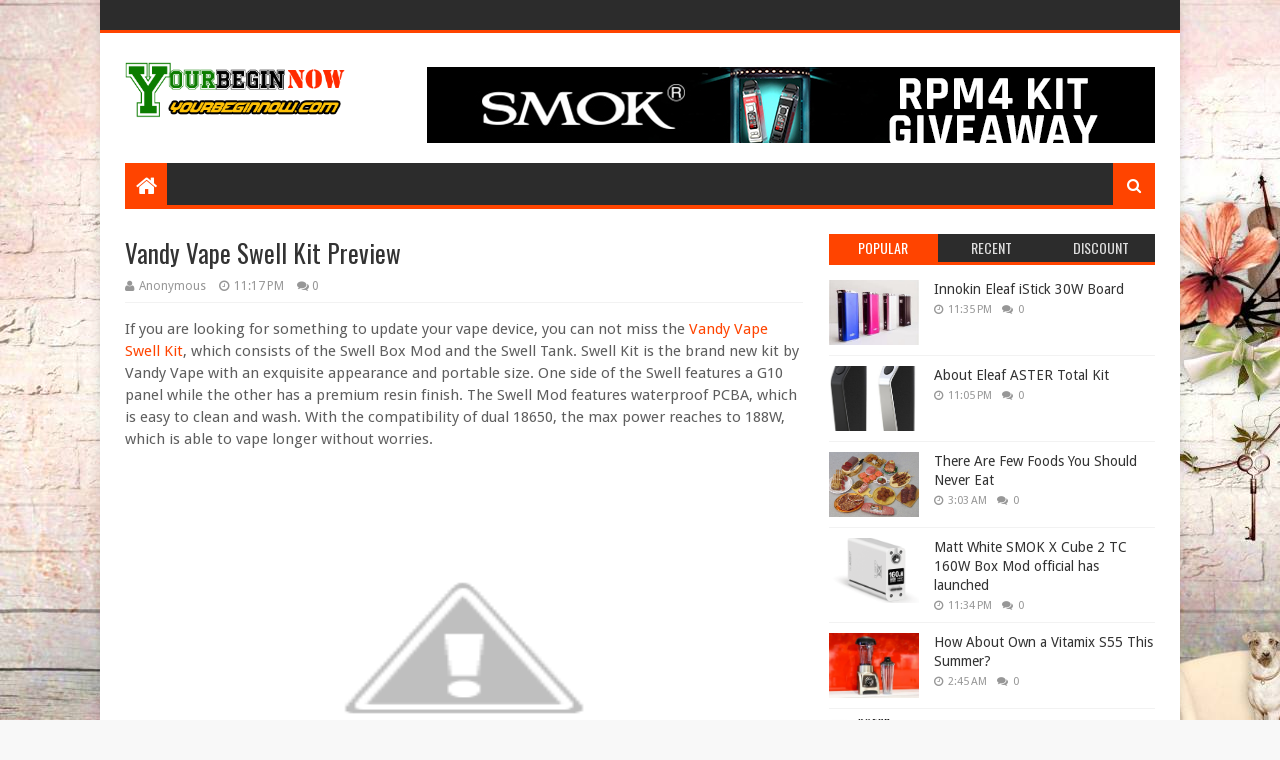

--- FILE ---
content_type: text/html; charset=UTF-8
request_url: http://www.yourbeginnow.com/2015/02/innokin-eleaf-istick-30w-board.html
body_size: 60515
content:
<!DOCTYPE html>
<html class='v2' dir='ltr' xmlns='http://www.w3.org/1999/xhtml' xmlns:b='http://www.google.com/2005/gml/b' xmlns:data='http://www.google.com/2005/gml/data' xmlns:expr='http://www.google.com/2005/gml/expr'>
<head>
<link href='https://www.blogger.com/static/v1/widgets/335934321-css_bundle_v2.css' rel='stylesheet' type='text/css'/>
<meta content='width=device-width, initial-scale=1, maximum-scale=1' name='viewport'/>
<link href='//fonts.googleapis.com/css?family=Oswald:400,700|Droid+Sans:400,700' media='all' rel='stylesheet' type='text/css'/>
<link href='//maxcdn.bootstrapcdn.com/font-awesome/4.6.3/css/font-awesome.min.css' rel='stylesheet'/>
<meta content='text/html; charset=UTF-8' http-equiv='Content-Type'/>
<meta content='blogger' name='generator'/>
<link href='http://www.yourbeginnow.com/favicon.ico' rel='icon' type='image/x-icon'/>
<link href='http://www.yourbeginnow.com/2015/02/innokin-eleaf-istick-30w-board.html' rel='canonical'/>
<link rel="alternate" type="application/atom+xml" title="Now Here is the beginning of your beautiful life-yourbeginnow.com - Atom" href="http://www.yourbeginnow.com/feeds/posts/default" />
<link rel="alternate" type="application/rss+xml" title="Now Here is the beginning of your beautiful life-yourbeginnow.com - RSS" href="http://www.yourbeginnow.com/feeds/posts/default?alt=rss" />
<link rel="service.post" type="application/atom+xml" title="Now Here is the beginning of your beautiful life-yourbeginnow.com - Atom" href="https://www.blogger.com/feeds/9221534297353986410/posts/default" />

<link rel="alternate" type="application/atom+xml" title="Now Here is the beginning of your beautiful life-yourbeginnow.com - Atom" href="http://www.yourbeginnow.com/feeds/3440425887612395082/comments/default" />
<!--Can't find substitution for tag [blog.ieCssRetrofitLinks]-->
<link href='https://blogger.googleusercontent.com/img/b/R29vZ2xl/AVvXsEgFh6rw4OmelwArl7UflPaNxRDYYsd_nMCO3r_kLc53lSCM3NWqwp2olQLjIW93M8hsSlVxHRKGzdaxhuTovVKEcidxvfeT1wU4kXovmTjlZo40Z5z7e8amtUfRHWrzkqJFRswDgbEXcUU/s1600/eleaf+istick+30W.jpg' rel='image_src'/>
<meta content='http://www.yourbeginnow.com/2015/02/innokin-eleaf-istick-30w-board.html' property='og:url'/>
<meta content='Innokin Eleaf iStick 30W Board' property='og:title'/>
<meta content='This MVP 3.0 features a greater range of Variable Voltage, Variable Wattage, advanced safety features, portable electronics charging capacit...' property='og:description'/>
<meta content='https://blogger.googleusercontent.com/img/b/R29vZ2xl/AVvXsEgFh6rw4OmelwArl7UflPaNxRDYYsd_nMCO3r_kLc53lSCM3NWqwp2olQLjIW93M8hsSlVxHRKGzdaxhuTovVKEcidxvfeT1wU4kXovmTjlZo40Z5z7e8amtUfRHWrzkqJFRswDgbEXcUU/w1200-h630-p-k-no-nu/eleaf+istick+30W.jpg' property='og:image'/>
<title>
Innokin Eleaf iStick 30W Board - Now Here is the beginning of your beautiful life-yourbeginnow.com
</title>
<!-- Description and Keywords (start) -->
<meta content='' name='keywords'/>
<!-- Description and Keywords (end) -->
<meta content='Innokin Eleaf iStick 30W Board' property='og:title'/>
<meta content='http://www.yourbeginnow.com/2015/02/innokin-eleaf-istick-30w-board.html' property='og:url'/>
<meta content='article' property='og:type'/>
<meta content='https://blogger.googleusercontent.com/img/b/R29vZ2xl/AVvXsEgFh6rw4OmelwArl7UflPaNxRDYYsd_nMCO3r_kLc53lSCM3NWqwp2olQLjIW93M8hsSlVxHRKGzdaxhuTovVKEcidxvfeT1wU4kXovmTjlZo40Z5z7e8amtUfRHWrzkqJFRswDgbEXcUU/s1600/eleaf+istick+30W.jpg' property='og:image'/>
<style id='page-skin-1' type='text/css'><!--
/*
-----------------------------------------------
----------------------------------------------- */
/* Variable definitions
=======================
<Variable name="keycolor" description="Main Color" type="color" default="#08a100"/>
<Variable name="body.background" description="Background" type="background" color="#f8f8f8" default="$(color) url(https://blogger.googleusercontent.com/img/b/R29vZ2xl/AVvXsEhPLs9q2HltlTioGEfkhyxwVOP5KSclIDZSpEmvBapiP3U0eOzU2Ze420dk8KrweoVtM95vlhtnMF7fgx-ZheAzBTWBFWpvNN9IfW0blLfuEtt_CMEmxyQg15tW47-eyUyCl7mx3NDScIQV/s1600/background.jpg) repeat fixed top left"/>
<Group description="Main Settings" selector="body">
<Variable name="main.color" description="Main Theme Color" type="color" default="#FF4400"/>
<Variable name="main.dark.color" description="Main Dark Color" type="color" default="#2c2c2c"/>
<Variable name="main.bb.color" description="Borders and Buttons Color" type="color" default="#404040"/>
<Variable name="main.text.color" description="Main Text Color" type="color" default="#333333"/>
</Group>
=======================
*/
/* Reset and Variable Apply Here */
a,abbr,acronym,address,applet,b,big,blockquote,body,caption,center,cite,code,dd,del,dfn,div,dl,dt,em,fieldset,font,form,h1,h2,h3,h4,h5,h6,html,i,iframe,img,ins,kbd,label,legend,li,object,p,pre,q,s,samp,small,span,strike,strong,sub,sup,table,tbody,td,tfoot,th,thead,tr,tt,u,ul,var{padding:0;border:0;outline:0;vertical-align:baseline;background:0 0}
ins{text-decoration:underline}
del{text-decoration:line-through}
blockquote{font-size:17px;line-height:1.5em;font-style:italic;color:#333333}
dl,ul{list-style-position:inside;font-weight:400;list-style:none}
ul li{list-style:none}
caption,th{text-align:center}
img{border:none;position:relative}
a,a:visited{text-decoration:none}
.clear{clear:both}
.section,.widget,.widget ul{margin:0;padding:0}
a{color:#FF4400}
a:hover{color:#FF4400}
:focus{outline:0}
a img{border:0}
abbr{text-decoration:none}
.CSS_LIGHTBOX{z-index:999999!important}
.separator a{clear:none!important;float:none!important;margin-left:0!important;margin-right:0!important}
#navbar-iframe{display:none;height:0;visibility:hidden}
.widget-item-control,a.quickedit{display:none!important}
.archive .home-link,.index .home-link,.home-link{display:none!important}
:after,:before,*{outline:0;transition:all .0s ease;-webkit-transition:all .0s ease;-moz-transition:all .0s ease;-o-transition:all .0s ease}
.status-msg-wrap{margin:0 auto 25px;text-transform:uppercase;font-size:11px}
.status-msg-border{border:1px solid #eee;opacity:.7;border-radius:2px}
.status-msg-bg{background-color:#f8f8f8;opacity:1;filter:none}
.feed-links{clear:both;display:none;line-height:2.5em}
#data-type,#data-results,#data-label{display:none}
/* Body */
body{background:#f8f8f8 url(https://blogger.googleusercontent.com/img/b/R29vZ2xl/AVvXsEhPLs9q2HltlTioGEfkhyxwVOP5KSclIDZSpEmvBapiP3U0eOzU2Ze420dk8KrweoVtM95vlhtnMF7fgx-ZheAzBTWBFWpvNN9IfW0blLfuEtt_CMEmxyQg15tW47-eyUyCl7mx3NDScIQV/s1600/background.jpg) repeat fixed top left;font:normal normal 14px Droid Sans;color:#333;word-wrap:break-word;margin:0;padding:0}
#outer-wrapper{width:1080px;margin:0 auto;background-color:#FFF;-webkit-box-shadow:0 0 10px rgba(50,50,50,.17);-moz-box-shadow:0 0 10px rgba(50,50,50,.17);box-shadow:0 0 10px rgba(50,50,50,.17)}
.row{width:1030px}
#content-wrapper{margin:25px auto 5px;overflow:hidden}
.item #content-wrapper{margin:25px auto}
#main-wrapper{float:left;overflow:hidden;width:65.849%;margin-right:2.5%;word-wrap:break-word}
#sidebar-wrapper{float:right;overflow:hidden;width:31.651%;box-sizing:border-box;word-wrap:break-word;padding-bottom:0}
.index #main-wrapper{margin-top:10px}
.home #main-wrapper{margin-top:0}
#topnav{width:100%;height:30px;background-color:#2c2c2c;overflow:hidden;margin:0;border-bottom:3px solid #FF4400}
.tm-head{margin:0 auto;line-height:30px;overflow:hidden}
.tm-menu{float:left}
#nav1 li{position:relative;float:left;display:inline-block;height:30px;line-height:30px;margin:0;padding:0;transition:background .3s}
#nav1 li:first-child > a{padding-left:0}
#nav1 li > a{font-family:'Oswald',sans-serif;color:#ddd;font-size:10px;font-weight:400;line-height:30px;text-transform:uppercase;display:inline-block;margin-right:5px;padding:0 5px;transition:color .3s}
#nav1 > li:hover > a{color:#fff}
.tinynav{display:none;background-color:#404040;font-family:'Oswald',sans-serif;color:#ddd;padding:2px 5px;box-sizing:border-box;border:0}
.social-area{float:right}
#social-top{position:relative;display:block;margin-right:0}
.social-ico ul{overflow:hidden}
.social-ico ul > li{display:inline-block;float:left;margin-left:4px;padding:0}
.social-ico ul > li > a{line-height:30px;display:inline-block;float:left;color:#ddd;text-decoration:none;font-size:13px;text-align:center;padding:0 4px;transition:color .3s}
.social-ico ul > li:last-child > a{padding-right:0}
#social-top ul > li:hover > a{color:#fff}
.social-ico ul > li > a:before{display:inline-block;font-family:FontAwesome;font-style:normal;font-weight:400;-webkit-font-smoothing:antialiased;-moz-osx-font-smoothing:grayscale}
.social-ico .facebook:before{content:"\f230"}
.social-ico .twitter:before{content:"\f099"}
.social-ico .gplus:before{content:"\f0d5"}
.social-ico .rss:before{content:"\f09e"}
.social-ico .youtube:before{content:"\f16a"}
.social-ico .skype:before{content:"\f17e"}
.social-ico .stumbleupon:before{content:"\f1a4"}
.social-ico .tumblr:before{content:"\f173"}
.social-ico .vine:before{content:"\f1ca"}
.social-ico .stack-overflow:before{content:"\f16c"}
.social-ico .linkedin:before{content:"\f0e1"}
.social-ico .dribbble:before{content:"\f17d"}
.social-ico .soundcloud:before{content:"\f1be"}
.social-ico .behance:before{content:"\f1b4"}
.social-ico .digg:before{content:"\f1a6"}
.social-ico .instagram:before{content:"\f16d"}
.social-ico .pinterest:before{content:"\f0d2"}
.social-ico .delicious:before{content:"\f1a5"}
.social-ico .codepen:before{content:"\f1cb"}
#header-blog{height:90px;position:relative;overflow:hidden;padding:20px 0}
.header-content{margin:0 auto;overflow:hidden;height:90px}
.header-logo{float:left;width:auto;max-width:222px;max-height:74px;margin:8px 0 0}
.header-logo img{max-width:100%;height:auto;margin:0}
.Header h1{color:#333333;margin:0;font-size:20px;line-height:1.4em}
.header-ads{float:right;width:728px;height:90px}
.header-ads h2{display:none!important}
#main-nav{position:relative;width:100%;height:46px;z-index:10;font-family:'Oswald',sans-serif;font-size:14px;margin:0}
.header-menu{background-color:#2c2c2c;height:42px;margin:0 auto;position:relative;padding:0;border-bottom:4px solid #FF4400}
.li-home{position:relative;list-style:none;display:inline-block;float:left;line-height:42px;height:42px;width:42px;background-color:#FF4400;font-size:23px;font-weight:400;text-align:center;z-index:20;padding:0}
.li-home a{color:#fff;line-height:42px;display:block}
#main-nav > .li-home:hover{background-color:#FF4400}
#menu .widget{display:none}
#menu{height:42px;position:relative;z-index:15}
#menu ul > li{float:left;position:relative;padding:0;margin:0}
#menu ul > li > a{color:#ddd;font-size:14px;font-weight:400;line-height:42px;display:inline-block;text-transform:uppercase;text-decoration:none;margin:0;padding:0 15px;border-left:1px solid rgba(255,255,255,0.06);border-right:1px solid RGBA(0,0,0,0.22);transition:all .3s ease}
#menu ul > li:first-child a{border-left:0}
#menu ul > li:last-child a{border-right:0}
#menu ul > li > ul{position:absolute;display:none;float:left;left:0;top:100%;width:180px;background:#2c2c2c;overflow:hidden;z-index:99999;margin-top:0;padding:0;border-top:4px solid #FF4400}
#menu ul > li > ul > li > ul{position:absolute;display:none;float:left;top:-1px;left:100%;width:180px;background:#2c2c2c;overflow:hidden;z-index:99999;margin-top:0;margin-left:0;padding:0;border-top:0;-webkit-box-shadow:0 3px 4px 1px rgba(0,0,0,0.2);box-shadow:0 3px 4px 1px rgba(0,0,0,0.2)}
#menu ul > li > ul > li{display:block;float:none;position:relative}
#menu ul > li > ul > li a{font-size:11px;display:block;color:#ddd;line-height:35px;text-transform:uppercase;text-decoration:none;margin:0;padding:0 15px;border:0;border-bottom:1px solid RGBA(0,0,0,0.22);border-top:1px solid rgba(255,255,255,0.06)}
#menu ul > li > ul > li:hover > a{padding-left:20px}
#menu ul > li > ul > li:first-child a{border-top:0}
#menu ul > li > ul > li:last-child a{border-bottom:0}
#menu ul > li > ul > li > ul > li:first-child a{border-top:2px solid #FF4400}
#menu ul > li.has-sub > a:after{content:'\f0d7';font-family:FontAwesome;float:right;margin-left:6px;font-weight:400;font-size:12px;margin-top:-1px}
#menu ul > li > ul > li.has-sub > a:after{content:'\f0da';float:right;margin:0}
#menu ul > li:hover > a{color:#fff}
.overlay{position:absolute;top:0;left:0;z-index:1;width:100%;height:100%;background-color:rgba(0,0,0,0);transition:background .3s}
#menu .widget,.mega-menu{position:static!important}
#menu .mega-menu > ul{width:100%;box-sizing:border-box;padding:15px 7.5px;border-top:4px solid #FF4400}
.mega-widget .mega-item{float:left;width:25%;box-sizing:border-box;padding:0 7.5px}
.mega-widget .mega-content{position:relative;width:100%;overflow:hidden;padding:0}
.main-slider .slides li:hover .overlay,.main-videos .video-thumb:hover .overlay{background-color:rgba(0,0,0,0.2)}
.mega-content .mega-img{width:100%;height:140px;z-index:1;display:block;position:relative;overflow:hidden;padding:0}
.mega-content .mega-img img{width:100%;height:140px}
.my-thumb{object-fit:cover;transition:all .3s ease}
.mega-content .mega-img:hover img,.custom-widget .custom-thumb:hover img,.big-column .col-thumb:hover img,.post-grid .grid-thumb:hover img,.block-image .thumb:hover img,.PopularPosts .item-thumbnail a:hover img,.cmm-widget li .cmm-avatar:hover img,.related-posts .related-img:hover img,.post-nav .nav-thumb:hover img{opacity:.7}
.mega-content .mega-title{position:relative;font-family:'Droid Sans',sans-serif;font-size:14px;font-weight:400;line-height:1.4em;margin:7px 0 4px;padding:0}
.mega-content .mega-title a{color:#ddd;transition:color .3s}
.mega-content .mega-title a:hover{color:#FF4400}
.mega-content .item-meta{font-family:'Droid Sans',sans-serif}
#search-icon{position:absolute;right:0;top:0;display:block;line-height:42px;height:42px;width:42px;z-index:20;background-color:#FF4400;color:#fff;font-size:15px;padding:0;text-align:center;cursor:pointer}
#nav-search{position:absolute;right:0;top:46px;width:252px;height:42px;display:none;z-index:10;background-color:#404040;border:0}
#nav-search #searchform{padding:6px;overflow:hidden}
#nav-search #s{width:100%;height:30px;color:#333333;float:left;margin:0;padding:0 68px 0 10px;border:0;background-color:#fff;font-family:'Open Sans',sans-serif;font-size:12px;font-weight:400;box-sizing:border-box}
#nav-search #s:focus{color:#333333;outline:none}
#nav-search #searchsubmit{position:absolute;top:6px;right:6px;height:30px;color:#fff;padding:0 5px;border:none;background-color:#FF4400;font-family:'Open Sans',sans-serif;font-size:11px;font-weight:700;line-height:30px;text-transform:uppercase;cursor:pointer;transition:opacity .3s}
#nav-search #searchsubmit:hover{opacity:.85}
#slider-sec .widget,#slider-sec .widget h2{display:none}
#slider-sec .show-slider{display:block!important;margin-bottom:25px}
.main-slider{position:relative;width:100%;height:370px;overflow:hidden;list-style:none;padding:0}
.main-slider .slides > li{position:relative;width:100%;height:370px;overflow:hidden;list-style:none;padding:0}
.main-slider .slider-img{height:370px;overflow:hidden;display:block}
.main-slider img{width:100%;height:100%}
.main-slider .slider-img .overlay{background-color:rgba(0,0,0,0.05)}
.slider-entry{position:absolute;width:90%;bottom:0;left:0;overflow:hidden;z-index:2;box-sizing:border-box;padding:0 0 25px 25px;opacity:.85}
.slider-entry .post-title{font-family:'Oswald',sans-serif;font-size:23px;font-weight:400;line-height:1.4em;margin:0;float:left;background-color:#FF4400;box-sizing:border-box;padding:5px 10px}
.slider-entry .post-title a{color:#fff}
.slider-entry .slide-cap{background:#2c2c2c;margin:0;color:#ccc;float:left;padding:10px}
.slider-entry .item-meta{float:left;margin-bottom:5px}
.slider-entry .slide-cap p{float:left;margin:0;font-weight:400;font-size:13px;line-height:1.5em;padding:0}
.main-slider .flex-direction-nav{position:absolute;top:10px;right:10px;width:32px;z-index:5;display:block;opacity:0;transition:all .3s ease}
.main-slider:hover .flex-direction-nav{opacity:1}
.main-slider .flex-direction-nav li{padding:0}
.main-slider .flex-direction-nav a{width:32px;height:32px;background-color:#FF4400;float:left;font-size:14px;color:#fff;line-height:32px;text-align:center;transition:background .3s}
.main-slider .flex-direction-nav a:hover{background-color:#2c2c2c}
.main-slider .flex-next{margin-top:2px}
.item-meta{color:#979797;font-size:11px;font-weight:400}
.item-date{margin-right:10px}
.featured-sec .widget,.featured-sec .widget h2{display:none}
.featured-sec .show-widget{display:block!important;margin-bottom:25px!important}
.title-wrap,.posts-title{position:relative;height:25px;background-color:#2c2c2c;margin-bottom:15px;overflow:hidden;border-bottom:3px solid #FF4400}
.title-wrap h2,.posts-title h2{position:relative;float:left;display:block!important;height:25px;font-family:'Oswald',sans-serif;font-size:14px;color:#fff;background-color:#FF4400;font-weight:400;text-transform:uppercase;line-height:26px;border:0;padding:0 10px;margin:0}
.title-wrap h2 a,.posts-title h2 a{color:#fff}
.featured-sec .column{width:48.24%}
.featured-sec .col-left{float:left}
.featured-sec .col-right{float:right;margin-left:3.52%}
.big-column li{overflow:hidden;padding:10px 0;border-top:1px solid #f2f2f2}
.big-column .col-thumb{position:relative;float:left;width:90px;height:65px;overflow:hidden;display:block;vertical-align:middle;margin:0!important}
.big-column .col-thumb img{position:relative;width:90px;height:65px;display:block}
.big-column .post-panel{padding-left:15px;display:table-cell;padding-left:15px;display:table-cell}
.big-column .rcp-title{overflow:hidden;font-weight:400;font-size:14px;line-height:1.4em;margin:0 0 4px;padding:0}
.big-column .rcp-title a{color:#333333;transition:color .3s}
.big-column .rcp-title a:hover{color:#FF4400}
.big-column .first-big .col-thumb{width:100%;height:180px}
.big-column .first-big .col-thumb img{width:100%;height:180px}
.big-column .first-big .post-panel{display:block;float:left;padding:10px 0 0}
.big-column .first-big .rcp-title{font-size:20px;margin:0 0 10px}
.big-column .first-big .col-snippet{font-size:13px;line-height:1.5em;font-weight:400;margin:7px 0 3px}
.featured-sec .custom-widget li:first-child,.big-column li:first-child{padding-top:0;border-top:0}
.featured-sec .custom-widget li:last-child,.big-column li:last-child{padding-bottom:0}
.featured-sec .videos-widget{float:left;width:100%}
.main-videos{position:relative;overflow:hidden;padding:0!important}
.main-videos .video-item{float:left;width:32%;box-sizing:border-box;margin:0 2% 0 0;padding:0}
.main-videos li:nth-child(3),.main-videos li:nth-child(6){margin-right:0}
.main-videos li:nth-child(4),.main-videos li:nth-child(5),.main-videos li:nth-child(6){margin-top:15px}
.main-videos .video-thumb{width:100%;height:130px;position:relative;display:block;overflow:hidden}
.main-videos .video-thumb img{width:100%;height:130px;display:block}
.main-videos .video-thumb:after{content:'\f144';font-family:FontAwesome;color:#fff;position:absolute;top:50%;left:50%;margin-top:-16.5px;margin-left:-16.5px;font-size:33px;width:33px;height:33px;z-index:1;text-align:center;line-height:1;opacity:.65;transition:opacity .3s}
.main-videos .video-thumb:hover:after{opacity:1}
.main-videos .rcp-title{font-size:14px;font-weight:400;line-height:1.4em;margin:5px 0 4px}
.main-videos .rcp-title a{color:#333333;transition:color .3s}
.main-videos .rcp-title a:hover{color:#FF4400}
.featured-sec .grid-widget{float:left;width:100%}
.post-grid{position:relative;overflow:hidden;padding:0}
.post-grid .grid-item{float:left;width:32%;box-sizing:border-box;margin:0 2% 0 0;padding:0}
.post-grid li:nth-child(3),.post-grid li:nth-child(6){margin-right:0}
.post-grid li:nth-child(4),.post-grid li:nth-child(5),.post-grid li:nth-child(6){margin-top:15px}
.post-grid .grid-thumb{width:100%;height:130px;position:relative;display:block;overflow:hidden}
.post-grid .grid-thumb img{width:100%;height:130px;display:block}
.post-grid .rcp-title{font-size:14px;font-weight:400;line-height:1.4em;margin:5px 0 4px}
.post-grid .rcp-title a{color:#333333;transition:color .3s}
.post-grid .rcp-title a:hover{color:#FF4400}
.item-date:before{content:'\f017';font-family:fontawesome;margin-right:5px}
.item-cmm:before{content:'\f086';font-family:fontawesome;margin-right:5px}
.custom-widget li{overflow:hidden;padding:10px 0;border-top:1px solid #f2f2f2}
.custom-widget .custom-thumb{position:relative;float:left;width:90px;height:65px;overflow:hidden;display:block;vertical-align:middle;margin:0!important}
.custom-widget .custom-thumb img{position:relative;width:90px;height:65px;display:block}
.custom-widget .post-panel{padding-left:15px;display:table-cell}
.custom-widget .rcp-title{overflow:hidden;line-height:0;margin:0 0 4px;padding:0}
.custom-widget .rcp-title a{color:#333333;font-weight:400;font-size:14px;line-height:1.4em;transition:color .3s}
.custom-widget .rcp-title a:hover{color:#FF4400}
.cmm-widget{list-style:none;padding:0}
.cmm-widget li{background:none!important;clear:both;list-style:none;word-break:break-all;display:block;border-top:1px solid #f2f2f2;overflow:hidden;margin:0;padding:10px 0}
.cmm-widget li:first-child{padding-top:0;border-top:0}
.cmm-widget li:last-child{padding-bottom:0}
.cmm-widget li .cmm-avatar{position:relative;overflow:hidden;padding:0;width:55px;height:55px;float:left;margin:0 10px 0 0}
.cmm-img{width:55px;height:55px;float:left;margin:0;transition:all .3s ease}
.cmm-widget a{color:#333333;position:relative;font-size:10px;line-height:12px;text-transform:uppercase;font-weight:700;display:block;overflow:hidden;transition:color .3s}
.cmm-widget a:hover{color:#FF4400}
.cmm-widget .cmm-text{color:#616161;display:block;line-height:14px;text-transform:lowercase;font-size:11px;font-weight:400;font-style:italic;overflow:hidden;background:#f9f9f9;height:38px;box-sizing:border-box;margin-top:5px;padding:5px 8px}
.post{display:block;overflow:hidden;word-wrap:break-word}
.index .post{margin:0 0 15px;padding-bottom:15px;border-bottom:1px solid #f2f2f2}
.index div.post-outer:last-child .post{padding-bottom:5px;border-bottom:0}
.home div.post-outer:last-child .post{padding-bottom:10px}
.block-image{position:relative;float:left;width:290px;height:170px;display:block;margin-right:15px}
.block-image .thumb{width:100%;height:170px;position:relative;display:block;z-index:1;overflow:hidden}
.block-image .thumb img{width:100%;height:170px;object-fit:cover;display:block;transition:all .3s ease}
.retitle h2{margin:8px 0;display:block}
.post h2 a,.post h2 a:visited,.post h2 strong{color:#333333;font-size:20px;line-height:1.4em;font-weight:400;text-decoration:none;transition:color .3s}
.post h2 a:hover{color:#FF4400}
.widget iframe,.widget img{max-width:100%}
.index .post-footer{display:none!important}
.index .post h2{margin:0;padding:0 10px 0 0;overflow:hidden}
.item .post{padding:0}
.date-header{display:block;overflow:hidden;font-weight:400;margin:0!important;padding:0}
#meta-post{position:relative;font-size:11px;color:#979797;line-height:1.4em;margin:8px 0}
#meta-post a{color:#979797}
#meta-post .author-link a:before{content:'\f007';font-family:fontawesome;color:#979797;margin-right:5px}
#meta-post .timestamp-link{margin-left:10px}
#meta-post .timestamp-link abbr:before{content:'\f017';font-family:fontawesome;color:#979797;margin-right:5px}
#meta-post .post-cmm{margin-left:10px}
#meta-post .post-cmm:before{content:'\f086';font-family:fontawesome;color:#979797;margin-right:0}
.post-snippet{position:relative;font-size:13px;line-height:1.5em}
.post-snippet p{display:block;margin:8px 0 10px;padding-right:10px}
.breadcrumbs{display:none;margin:0;font-size:0}
.item article{margin-top:15px}
.item .post-head{position:relative;margin:0 0 5px}
.item .post-title{font-family:'Oswald',sans-serif;color:#333333;font-size:25px;line-height:1.5em;font-weight:400;position:relative;display:inline-block;padding:0;margin:0}
.item .post-body{width:100%;color:#5E5E5E;font-size:15px;line-height:1.5em;overflow:hidden}
.item .post-outer{padding:0}
.item .post-body img{max-width:100%}
.post-meta{color:#979797;display:block;font-size:12px;font-weight:400;line-height:21px;margin:0;padding:0 0 5px;border-bottom:1px solid #f2f2f2}
.post-meta a{color:#979797;transition:color .3s}
.post-timestamp{margin-left:0}
.post-meta a:hover{color:#FF4400}
.post-meta .g-profile span:before{content:'\f007';font-family:fontawesome;color:#979797;margin-right:5px}
.post-meta .post-timestamp{margin-left:10px}
.post-meta .post-timestamp .timestamp-link abbr:before{content:'\f017';font-family:fontawesome;color:#979797;margin-right:5px}
.post-meta .post-cmm{margin-left:10px}
.post-meta .post-cmm:before{content:'\f086';font-family:fontawesome;color:#979797;margin-right:0}
.main .widget{margin:0}
.main .Blog{border-bottom-width:0}
.share-box{height:33px;position:relative;line-height:0;margin:0 0 20px;padding:0}
.share-art{display:block;margin:0;padding:0}
.share-art a{float:left;width:20%;height:33px;line-height:33px;color:#fff;font-weight:400;font-size:15px;text-align:center;display:inline-block;box-sizing:border-box;opacity:.75;margin:0;padding:0;transition:all .25s ease}
.share-art a:hover{opacity:1}
.share-art .fac-art{background:#3b5998}
.share-art .twi-art{background:#00acee}
.share-art .goo-art{background:#db4a39}
.share-art .pin-art{background:#CA2127}
.share-art .lin-art{background:#0077B5}
.post-tags{overflow:hidden;height:auto;position:relative;margin:20px 0;padding:0}
.post-tags span,.post-tags a{float:left;height:24px;background-color:#FF4400;color:#fff;font-size:10px;line-height:24px;font-weight:700;text-transform:uppercase;margin:0;padding:0 10px}
.post-tags a{background-color:#2c2c2c;margin:0 0 0 5px;transition:background .3s}
.post-tags a:hover{background-color:#FF4400}
#related-wrap{margin-bottom:20px}
#related-wrap .related-tag{display:none}
.related-posts{position:relative;overflow:hidden;margin:0;padding:0}
.related-posts .related-item{width:32%;position:relative;overflow:hidden;float:left;display:block;box-sizing:border-box;margin:0 0 0 2%;padding:0}
.related-posts li:first-child,.related-posts li:nth-child(4){margin-left:0}
.related-posts .related-img{width:100%;height:130px;position:relative;overflow:hidden;display:block;padding:0}
.related-posts .my-thumb{width:100%;height:130px;object-fit:cover}
.related-content{padding:8px 10px 0 0;width:100%;line-height:1.2em;box-sizing:border-box;z-index:2}
.related-posts h3 a{font-size:14px;line-height:1.4em;color:#333333;font-weight:400;display:block;margin-bottom:4px;transition:color .3s}
.related-posts h3 a:hover{color:#FF4400}
.featured .post-tag:hover,.box-thumbnail .first-tag a:hover,.postags a:hover{background:#2c2c2c}
ul.post-nav{background-color:#FFF;display:block;width:100%;position:relative;overflow:hidden;margin-bottom:15px;border-bottom:1px solid #f5f5f5;border-top:1px solid #f5f5f5}
.post-nav li{padding:0;display:inline-block;width:50%}
.post-nav .prev{float:left;min-height:80px;border-right:1px solid #f2f2f2;box-sizing:border-box;padding-right:10px}
.post-nav .next{text-align:right;border-left:1px solid #f2f2f2;margin-left:-1px;padding-left:10px;box-sizing:border-box}
.post-nav li a{color:#333333;line-height:1.4em;display:block;overflow:hidden;padding:15px 0;transition:color .3s}
.post-nav li:hover a{color:#FF4400}
.post-nav .nav-thumb{width:80px;height:60px;overflow:hidden;display:block;vertical-align:middle;padding:0}
.post-nav .nav-thumb img{width:100%;height:60px;object-fit:cover;display:block;transition:all .3s ease}
.post-nav .prev .nav-thumb{float:left;margin-right:10px}
.post-nav .next .nav-thumb{float:right;margin-left:10px}
.post-nav .nav-content,.post-nav .nav-inner{overflow:hidden}
.post-nav li span{display:block;padding:0 0 5px;font-family:'Oswald',sans-serif;font-size:12px;font-weight:400;text-transform:uppercase}
.post-nav .prev span:before{content:"\f0d9";font-family:FontAwesome;font-size:14px;text-transform:none;margin-right:4px}
.post-nav .next span:after{content:"\f0da";font-family:FontAwesome;font-size:14px;text-transform:none;margin-left:4px}
ul.post-nav p{font-size:13px;font-weight:400;line-height:1.4em;margin:0}
#blog-pager{clear:both;text-align:center;margin:0}
.index #blog-pager{display:block}
.home #blog-pager{display:none}
.index #blog-pager{padding:5px 0 25px;text-align:left}
#blog-pager-newer-link a,#blog-pager-older-link a{display:block;float:left;margin-right:0;padding:0 12px;border:0;text-transform:uppercase;line-height:32px;font-weight:700;background-color:#2c2c2c;color:#fff;font-size:12px;transition:background .3s}
#blog-pager-newer-link a:hover,#blog-pager-older-link a:hover{background-color:#FF4400}
.showpageNum a,.showpage a,.showpagePoint{display:block;float:left;margin-right:6px;padding:0 12px;background:#2c2c2c;color:#fff;border:0;text-transform:uppercase;line-height:32px;font-weight:700;transition:background .3s}
.showpageNum a:hover,.showpage a:hover{background-color:#FF4400}
.showpageNum a i,.showpage a i{font-size:14px;font-weight:400;transition:color 0}
.showpagePoint{background-color:#FF4400;color:#fff}
.showpageOf{display:none!important}
.cmm-title .select-tab{float:right;height:25px}
.cmm-title .select-tab li{float:left;display:inline-block;height:25px;line-height:25px;font-family:'Oswald',sans-serif;font-size:14px;color:#ddd;font-weight:400;text-transform:uppercase;cursor:pointer;list-style:none;margin:0;padding:0 10px;border:0;transition:background .3s}
.cmm-title .select-tab li:hover{color:#fff}
.cmm-title .select-tab li.active{background-color:#FF4400;color:#fff}
.comment-system,.cmm-tab{display:none}
.comments{display:none;clear:both;margin:0;color:#333333}
.comments h4{font-weight:400;font-size:12px;font-style:italic;padding-top:1px}
.comments .comments-content{margin:0;padding:0}
.comments .comments-content .comment{margin-bottom:0;padding-bottom:8px}
.comments .comments-content .comment:first-child{padding-top:0}
.facebook-tab,.fb_iframe_widget_fluid span,.fb_iframe_widget iframe{width:100%!important}
.comments .item-control{position:static}
.comments .avatar-image-container{float:left;overflow:hidden;position:absolute}
.comments .avatar-image-container,.comments .avatar-image-container img{height:45px;max-height:45px;width:45px;max-width:45px;border-radius:0}
.comments .comment-block{overflow:hidden;padding:0 0 10px}
.comments .comment-block,.comments .comments-content .comment-replies{margin-left:60px;margin-top:0}
.comments .comments-content .inline-thread{padding:0}
.comments .comment-actions{float:left;width:100%;position:relative;margin:0}
.comments .comments-content .comment-header{font-size:14px;display:block;overflow:hidden;clear:both;margin:0 0 3px;padding:0 0 5px;border-bottom:1px solid #f2f2f2}
.comments .comments-content .user{font-family:'Oswald',sans-serif;font-style:normal;font-weight:400;text-transform:uppercase;display:block}
.comments .comments-content .icon.blog-author{display:none}
.comments .comments-content .comment-content{float:left;text-align:left;font-size:13px;line-height:1.4em;color:#656565}
.comments .comment .comment-actions a{margin-right:5px;padding:2px 5px;color:#333333;font-weight:400;background-color:#f5f5f5;font-size:10px;transition:all .3s ease}
.comments .comment .comment-actions a:hover{color:#fff;background-color:#FF4400;text-decoration:none}
.comments .comments-content .datetime{color:#999;float:left;font-size:11px;position:relative;margin:2px 0 0;display:block}
.comments .comments-content .datetime:before{content:'\f017';font-family:fontawesome;font-style:normal;margin-right:3px}
.comments .comments-content .comment-header a{color:inherit;transition:color .3s}
.comments .comments-content .comment-header a:hover{color:#FF4400}
.comments .thread-toggle{margin-bottom:4px}
.comments .thread-toggle .thread-arrow{height:7px;margin:0 3px 2px 0}
.comments .thread-expanded{padding:8px 0 0}
.comments .comments-content .comment-thread{margin:0}
.comments .continue a{padding:0 0 0 60px;font-weight:400}
.comments .comments-content .loadmore.loaded{margin:0;padding:0}
.comments .comment-replybox-thread{margin:0}
iframe.blogger-iframe-colorize,iframe.blogger-comment-from-post{height:283px!important}
.post-body h1,.post-body h2,.post-body h3,.post-body h4,.post-body h5,.post-body h6{color:#333333;font-family:'Oswald',sans-serif;font-weight:400;margin-bottom:15px}
blockquote{margin:0;padding:0 20px}
blockquote:before{content:'\f10d';display:inline-block;font-family:FontAwesome;font-style:normal;font-weight:400;line-height:1;-webkit-font-smoothing:antialiased;-moz-osx-font-smoothing:grayscale;margin-right:10px;color:#333333}
blockquote:after{content:'\f10e';display:inline-block;font-family:FontAwesome;font-style:normal;font-weight:400;line-height:1;-webkit-font-smoothing:antialiased;-moz-osx-font-smoothing:grayscale;margin-left:10px;color:#333333}
.widget .post-body ul,.widget .post-body ol{line-height:1.5;font-weight:400}
.widget .post-body li{margin:5px 0;padding:0;line-height:1.5}
.post-body ul li:before{content:"\f0da";margin-right:5px;font-family:fontawesome}
#sidebar-wrapper .widget{margin-bottom:20px;overflow:hidden}
.sidebar .widget h2{position:relative;height:25px;font-family:'Oswald',sans-serif;font-size:14px;background-color:#2c2c2c;color:#fff;font-weight:400;text-transform:uppercase;line-height:25px;border:0;border-bottom:3px solid #FF4400;margin-bottom:15px;padding-left:10px}
.sidebar .widget .title-wrap h2{float:left;display:block;background-color:#FF4400;border:0;padding:0 10px;margin:0}
#sidebar-tabs .select-tab{position:relative;display:none;height:28px;background-color:#2c2c2c;overflow:hidden;margin:0 0 15px;border-bottom:3px solid #FF4400}
#sidebar-tabs .select-tab li{position:relative;float:left;display:inline-block;width:33.33333333%;height:28px;font-family:'Oswald',sans-serif;font-size:14px;color:#ddd;font-weight:400;text-transform:uppercase;text-align:center;line-height:28px;cursor:pointer;list-style:none;margin:0;padding:0;transition:background .3s}
#sidebar-tabs .select-tab li:hover{color:#fff}
#sidebar-tabs .select-tab li.active{background-color:#FF4400;color:#fff}
.tab-widget,.tab-widget > .widget > h2{display:none}
.sidebar ul{list-style:none}
.sidebar .widget-content{margin:0}
.list-label-widget-content li{display:block;padding:8px 0;border-bottom:1px solid #f2f2f2;position:relative}
.list-label-widget-content li:first-child{padding:0 0 8px}
.list-label-widget-content li:last-child{padding-bottom:0;border-bottom:0}
.list-label-widget-content li a:before{content:'\203a';position:absolute;left:0;top:2px;font-size:22px;color:#333333;font-weight:400}
.list-label-widget-content li:first-child a:before{top:-7px}
.list-label-widget-content li a{color:#333333;font-size:11px;padding-left:15px;font-weight:700;text-transform:uppercase;transition:color .3s}
.list-label-widget-content li a:hover{color:#FF4400}
.list-label-widget-content li span:last-child{color:#999;font-size:11px;font-weight:700;position:absolute;top:8px;right:0}
.list-label-widget-content li:first-child span:last-child{top:2px}
.cloud-label-widget-content{text-align:left}
.cloud-label-widget-content .label-count{background:#FF4400;color:#fff!important;margin-left:-3px;white-space:nowrap;border-radius:0;padding:1px 4px!important;font-size:12px!important;margin-right:5px;transition:background .3s}
.cloud-label-widget-content .label-size{background:#f5f5f5;display:block;float:left;font-size:11px;margin:0 5px 5px 0;transition:background .3s}
.cloud-label-widget-content .label-size a,.cloud-label-widget-content .label-size span{height:18px!important;color:#333333;display:inline-block;font-size:11px;font-weight:700!important;text-transform:uppercase;padding:6px 8px;transition:color .3s}
.cloud-label-widget-content .label-size a{padding:6px 10px}
.cloud-label-widget-content .label-size a:hover{color:#fff!important}
.cloud-label-widget-content .label-size,.cloud-label-widget-content .label-count{height:30px!important;line-height:19px!important}
.cloud-label-widget-content .label-size:hover{background:#FF4400;color:#fff!important}
.cloud-label-widget-content .label-size:hover a{color:#fff!important}
.cloud-label-widget-content .label-size:hover span{background:#2c2c2c;color:#fff!important;cursor:pointer}
.cloud-label-widget-content .label-size-1,.label-size-2,.label-size-3,.label-size-4,.label-size-5{font-size:100%;opacity:10}
.label-size-1,.label-size-2{opacity:100}
.sidebar .FollowByEmail > h3.title,.sidebar .FollowByEmail .title-wrap{margin-bottom:0}
.FollowByEmail td{width:100%;float:left;box-sizing:border-box}
.FollowByEmail .follow-by-email-inner .follow-by-email-submit{margin-left:0;width:100%;border-radius:0;height:30px;font-size:11px;color:#fff;background-color:#FF4400;font-family:inherit;text-transform:uppercase;font-weight:700;letter-spacing:1px}
.FollowByEmail .follow-by-email-inner .follow-by-email-submit:hover{background-color:#404040}
.FollowByEmail .follow-by-email-inner .follow-by-email-address{padding-left:10px;height:30px;border:1px solid #FFF;margin-bottom:5px;box-sizing:border-box;font-size:11px;font-family:inherit}
.FollowByEmail .follow-by-email-inner .follow-by-email-address:focus{border:1px solid #FFF}
.FollowByEmail .widget-content{background-color:#2c2c2c;box-sizing:border-box;padding:10px}
.FollowByEmail .widget-content:before{content:"Enter your email address to subscribe to this blog and receive notifications of new posts by email.";font-size:11px;color:#f2f2f2;line-height:1.4em;margin-bottom:5px;display:block;padding:0 2px}
.flickr_widget .flickr_badge_image{float:left;margin-bottom:5px;margin-right:10px;overflow:hidden;display:inline-block}
.flickr_widget .flickr_badge_image:nth-of-type(4),.flickr_widget .flickr_badge_image:nth-of-type(8),.flickr_widget .flickr_badge_image:nth-of-type(12){margin-right:0}
.flickr_widget .flickr_badge_image img{max-width:67px;height:auto}
.flickr_widget .flickr_badge_image img:hover{opacity:.5}
#ArchiveList select{border:1px solid #2c2c2c;padding:6px 8px;width:100%;cursor:pointer;font-family:inherit;font-size:12px;color:#333333}
.PopularPosts .item-thumbnail{margin:0 15px 0 0 !important;width:90px;height:65px;float:left;overflow:hidden}
.PopularPosts .item-thumbnail a{position:relative;display:block;overflow:hidden;line-height:0}
.PopularPosts ul li img{width:90px;height:65px;object-fit:cover;padding:0;transition:all .3s ease}
.PopularPosts .widget-content ul li{overflow:hidden;padding:10px 0;border-top:1px solid #f2f2f2}
.sidebar .PopularPosts .widget-content ul li:first-child,.sidebar .custom-widget li:first-child,.tab-widget .PopularPosts .widget-content ul li:first-child,.tab-widget .custom-widget li:first-child{padding-top:0;border-top:0}
.sidebar .PopularPosts .widget-content ul li:last-child,.sidebar .custom-widget li:last-child,.tab-widget .PopularPosts .widget-content ul li:last-child,.tab-widget .custom-widget li:last-child{padding-bottom:0}
.PopularPosts ul li a{color:#333333;font-weight:400;font-size:14px;line-height:1.4em;transition:color .3s}
.PopularPosts ul li a:hover{color:#FF4400}
.PopularPosts .item-title{margin:0 0 4px;padding:0;line-height:0}
.item-snippet{display:none;font-size:0;padding-top:0}
#footer-wrapper{background-color:#2c2c2c;border-top:4px solid #FF4400}
#footer{position:relative;overflow:hidden;margin:0 auto;padding:22px 0 25px}
.sect-left{display:inline-block;float:left;width:32%;margin-right:2%}
.sect-left:nth-child(3){margin-right:0}
.sect-left .widget{margin-top:20px;padding:0}
.sect-left .widget:first-child{margin-top:0}
.sect-left .widget h2{position:relative;font-family:'Oswald',sans-serif;color:#ddd;font-size:16px;line-height:16px;font-weight:400;text-transform:uppercase;padding-bottom:10px;margin-bottom:10px;border-bottom:1px solid RGBA(0,0,0,0.22);box-shadow:0 1px 0 rgba(255,255,255,0.06)}
.sect-left .custom-widget .rcp-title a,.sect-left .PopularPosts ul li a{color:#ddd}
.sect-left .custom-widget{border-bottom:1px solid rgba(255,255,255,0.06)}
.sect-left .custom-widget li{overflow:hidden;padding:10px 0;border-top:1px solid rgba(255,255,255,0.06);border-bottom:1px solid RGBA(0,0,0,0.22)}
.sect-left .PopularPosts .widget-content ul{border-bottom:1px solid rgba(255,255,255,0.06)}
.sect-left .PopularPosts .widget-content ul li{border-top:1px solid rgba(255,255,255,0.06);border-bottom:1px solid RGBA(0,0,0,0.22)}
.sect-left .PopularPosts .widget-content ul li:first-child,.sect-left .custom-widget li:first-child{padding-top:0;border-top:0}
.sect-left .custom-widget .rcp-title a:hover,.sect-left .PopularPosts ul li a:hover{color:#FF4400}
.sect-left .cmm-widget{border-bottom:1px solid rgba(255,255,255,0.06)}
.sect-left .cmm-widget li{border-top:1px solid rgba(255,255,255,0.06);border-bottom:1px solid RGBA(0,0,0,0.22)}
.sect-left .cmm-widget li:first-child{border-top:0}
.sect-left .cmm-widget li:last-child{padding-bottom:10px}
.sect-left .cmm-widget a{color:#ddd}
.sect-left .cmm-widget a:hover{color:#FF4400}
.sect-left .cmm-widget .cmm-text{background:#383838}
.sect-left .FollowByEmail .widget-content{background-color:#404040}
.sect-left .FollowByEmail .follow-by-email-inner .follow-by-email-submit:hover{background:#2c2c2c}
.sect-left .FollowByEmail .widget-content:before{content:"Enter your email address to subscribe to this blog and receive notifications of new posts by email.";color:#ddd}
.sect-left #ArchiveList select{border:1px solid #404040;background:#404040;color:#ddd}
.sect-left #ArchiveList select option{color:#ddd}
.sect-left .cloud-label-widget-content .label-size{background:#404040}
.sect-left .cloud-label-widget-content .label-size:hover{background:#FF4400}
.sect-left .cloud-label-widget-content .label-size a{color:#ddd}
.cloud-label-widget-content .label-size:hover span{background:#2c2c2c}
.sect-left .list-label-widget-content ul{border-bottom:1px solid rgba(255,255,255,0.06)}
.sect-left .list-label-widget-content li{border-bottom:0;border-top:1px solid rgba(255,255,255,0.06);border-bottom:1px solid RGBA(0,0,0,0.22)}
.sect-left .list-label-widget-content li:first-child{border-top:0;padding-top:0}
.sect-left .list-label-widget-content li:last-child{padding-bottom:8px}
.sect-left .list-label-widget-content li a,.sect-left .list-label-widget-content li a:before{color:#ddd}
.sect-left .list-label-widget-content li a:hover{color:#FF4400}
.sect-left .list-label-widget-content li:first-child a:before{top:-6px}
.footer-wrapper{background-color:RGBA(0,0,0,0.2);color:#ddd;display:block;padding:0;width:100%;overflow:hidden}
.footer-wrapper .footer-copy{overflow:hidden;margin:0 auto;padding:8px 0;border-top:3px solid #FF4400}
#social-footer{float:right;position:relative;display:block;margin-right:0}
#social-footer ul > li:hover > a{color:#FF4400}
.footer-wrapper .copyright{font-size:13px;float:left;height:30px;line-height:30px;font-weight:400}
.footer-wrapper .copyright a{color:#ddd;transition:color .3s}
.footer-wrapper .copyright a:hover{color:#FF4400}
.back-top{z-index:2;background-color:#404040;width:35px;height:35px;position:fixed;bottom:-100px;right:25px;cursor:pointer;overflow:hidden;font-size:14px;color:#fff;text-align:center;line-height:35px;transition:all .3s ease}
.back-top:hover{background-color:#FF4400}
.error_page #main-wrapper{width:100%!important;margin:0!important}
.error_page #sidebar-wrapper,.error_page .status-msg-wrap{display:none}
#error-wrap{color:#333333;text-align:center;padding:60px 0 80px}
.error-item{font-size:160px;line-height:1;margin-bottom:20px}
#error-wrap h2{font-size:25px;padding:20px 0 10px}
#error-wrap .homepage{padding-top:10px;display:block}
#error-wrap .homepage i{font-size:20px}
#error-wrap .homepage:hover{text-decoration:underline}

--></style>
<style type='text/css'>
/*----Responsive Design----*/
@media screen and (max-width: 1100px) {
#outer-wrapper{width:100%}
.row{width:96%}
}
@media screen and (max-width: 1000px) {
#header-blog,.header-content{height:auto}
.header-logo{float:none;max-width:100%;text-align:center;margin:0 auto 20px}
.header-ads{float:none;height:auto;max-height:90px;margin:0 auto}
#header-inner a{display:inline-block!important}
}
@media screen and (max-width: 980px) {
#menu ul > li.mega-menu{display:none}
#main-wrapper{width:100%;margin-right:0}
#sidebar-wrapper{width:100%}
}
@media screen and (max-width: 880px) {
#nav1{display:none}
.tm-menu .tinynav{display:block;float:left;height:22px;margin:4px 0 0;padding:0 10px}
.header-ads{max-width:100%}
#menu .widget > ul,#nav2{display:none}
#menu{overflow:hidden}
#menu .tinynav{display:block;height:32px;margin:5px 0 0 5px;float:left}
.sect-left{width:100%;margin-right:0}
#footer-sec2,#footer-sec3{margin-top:20px}
.back-top{display:none!important}
}
@media screen and (max-width: 600px) {
.main-slider,.main-slider .slides > li,.main-slider .slider-img{height:300px}
.featured-sec .column{width:100%}
.main-videos .video-item,.post-grid .grid-item,.related-posts .related-item{width:100%;margin:15px 0 0}
.main-videos li:first-child,.post-grid li:first-child,.related-posts li:first-child{margin-top:0}
.main-videos .video-thumb,.main-videos .video-thumb img,.post-grid .grid-thumb,.post-grid .grid-thumb img,.big-column .first-big .col-thumb,.big-column .first-big .col-thumb img,.related-posts .related-img,.related-posts .my-thumb{height:170px}
.block-image{width:100%;margin:0 0 10px}
.index .post-article{float:left}
#social-footer,.footer-wrapper .copyright{width:100%;text-align:center}
.footer-copy .social-ico ul > li{float:none;margin:0 5px}
}
@media screen and (max-width: 440px) {
.slider-entry{width:100%;padding:0}
.slider-entry .post-title{width:100%}
.main-slider .flex-direction-nav,.cmm-title h2{display:none!important}
.cmm-title .select-tab{width:100%}
.cmm-title .select-tab li{width:33.33333333%;text-align:center;padding:0}
.error-item{font-size:140px}
}
@media screen and (max-width: 360px) {
.item .post-title{font-size:22px}
.post-tags{margin:15px 0 20px}
.post-tags span,.post-tags a{margin:5px 0 0 5px}
.post-nav li{width:100%;padding:0!important;border:0!important}f
.post-nav .next{border-bottom:1px solid #f2f2f2!important}
}
@media screen and (max-width: 300px) {
.tm-menu,.tm-menu .tinynav{width:100%;text-align:center}
.social-area,.header-ads{display:none}
.header-logo{margin:0 auto}
#menu .tinynav{max-width:60%}
.error-item{font-size:100px}
}
</style>
<style id='template-skin-1' type='text/css'><!--
/*------Layout (No Edit)----------*/
body#layout #outer-wrapper,body#layout .row{padding:0;width:1000px}
body#layout .section h4{margin:2px 0 8px;color:#333!important}
body#layout .ibpanel{background-color:#2c3e50!important;overflow:hidden!important;border-color:#213243!important}
body#layout .ibpanel h4{font-size:16px;padding:0;color:#fff!important}
body#layout .ibpanel .widget{float:left;width:49.5%;margin-right:1%}
body#layout .ibpanel #HTML201,body#layout .ibpanel #HTML204,body#layout .ibpanel #HTML206{margin-right:0}
body#layout .ibpanel #HTML200{width:100%}
body#layout .ibpanel .widget.locked-widget .widget-content{background-color:#34495e!important;border-color:#455668!important;color:#fff!important}
body#layout .ibpanel .widget.locked-widget .widget-content a.editlink{color:#fff!important;border:1px solid #233648;border-radius:2px;padding:0 5px;background-color:#233648}
body#layout #topnav,body#layout .tm-head{height:auto}
body#layout .tm-menu{margin:0;width:70%}
body#layout .social-area{margin:0;width:30%}
body#layout .social-ico{background:rgba(155,89,182,0.1)!important;border-color:#9b59b6!important}
body#layout .FollowByEmail .widget-content:before{display:none}
body#layout .header-content,body#layout #header-blog{height:auto;padding:0}
body#layout .header-logo{float:left;width:30%;max-width:30%;max-height:none;margin:0;padding:0}
body#layout .header-logo .section{background:rgba(26,188,156,0.1);border-color:#1abc9c}
body#layout .header-ads{height:auto;width:70%}
body#layout #menu,body#layout #menu1{height:auto;background:rgba(231,76,60,0.1)!important;border-color:#e74c3c!important}
body#layout #menu .widget,body#layout #slider-sec .widget,body#layout .featured-sec .widget{display:block}
body#layout #main-nav,body#layout .header-menu{height:auto}
body#layout #search-icon,body#layout #nav-search{display:none}
body#layout .header-menu{float:left;width:100%;margin:4px 0 0;padding:0}
body#layout #content-wrapper{margin:0 auto}
body#layout #main-wrapper{float:left;width:70%;margin:0;padding:0}
body#layout .posts-title{display:none}
body#layout #sidebar-wrapper{float:right;width:30%;margin:0;padding:0}
body#layout #sidebar-wrapper .section{background:rgba(41,128,185,0.1);border-color:#2980b9}
body#layout #sidebar-wrapper .section .add_widget{border-color:#2980b9}
body#layout #sidebar-wrapper .section .draggable-widget .widget-wrap2{background-color:#2980b9!important}
body#layout #sidebar-wrapper .widget{overflow:inherit}
body#layout #sidebar-tabs{background:rgba(39,174,96,0.1);border:1px solid #27ae60;margin:0 4px 8px}
body#layout #sidebar-tabs .section{background:transparent;margin:0;border:0}
body#layout .tab-widget{display:block}
body#layout #sidebar-tabs .section .add_widget{border-color:#27ae60}
body#layout #sidebar-tabs .section .draggable-widget .widget-wrap2{background-color:#27ae60!important}
body#layout .sect-left{width:26%;float:left;margin:0 2% 8px!important}
body#layout #blocked-widgets{display:none!important}
body#layout #slider-sec{background:rgba(46,204,113,0.1)!important;border-color:#2ecc71!important}
body#layout #slider-sec .draggable-widget .widget-wrap2{background-color:#2ecc71!important}
body#layout #slider-sec .add_widget{border-color:#2ecc71}
body#layout .featured-sec{background:rgba(251,143,61,0.1)!important;border-color:#fb8f3d!important}
body#layout .featured-sec .draggable-widget .widget-wrap2{background-color:#fb8f3d!important}
body#layout .featured-sec .add_widget{border-color:#fb8f3d}
body#layout #main-wrapper #main{margin-right:4px;background:rgba(52,73,94,0.1);border-color:#34495e}
body#layout .layout-widget-description{display:none!important}
body#layout #sidebar{margin-top:10px}
body#layout .widget-content .editlink{color:#fff!important;border:1px solid #233648;border-radius:2px;padding:0 5px;background-color:#233648}
body#layout #footer-wrapper{overflow:hidden;padding:0 5px}
body#layout #footer{float:left;width:100%;border:1px solid #1abc9c;background:rgba(26,188,156,0.1);padding:0}
body#layout #footer .section{background:transparent;padding:16px 0!important;margin:0 1%!important;width:31.33%!important;border:0!important}
body#layout #footer #footer-sec3{margin-right:0!important}
body#layout #footer .section .draggable-widget .widget-wrap2{background-color:#1abc9c!important}
body#layout #footer .section .add_widget{border-color:#1abc9c}
body#layout #footer-sec3{margin-right:0}
body#layout .footer-wrapper .footer-copy{width:100%}
body#layout .footer-wrapper .footer-copy .section{margin-right:0}
body#layout #ads-content{background:rgba(241,196,16,0.1);border-color:#f1c410}
body#layout #ads-content .add_widget{border-color:#f1c410!important}
body#layout #ads-content .draggable-widget .widget-wrap2{background-color:#f1c410!important;cursor:move}
body#layout #social-footer{width:25%}
/*------Layout (end)----------*/
--></style>
<script type='text/javascript'>
        (function(i,s,o,g,r,a,m){i['GoogleAnalyticsObject']=r;i[r]=i[r]||function(){
        (i[r].q=i[r].q||[]).push(arguments)},i[r].l=1*new Date();a=s.createElement(o),
        m=s.getElementsByTagName(o)[0];a.async=1;a.src=g;m.parentNode.insertBefore(a,m)
        })(window,document,'script','https://www.google-analytics.com/analytics.js','ga');
        ga('create', 'UA-122924266-1', 'auto', 'blogger');
        ga('blogger.send', 'pageview');
      </script>
<script src='https://ajax.googleapis.com/ajax/libs/jquery/1.12.4/jquery.min.js' type='text/javascript'></script>
<link href='https://www.blogger.com/dyn-css/authorization.css?targetBlogID=9221534297353986410&amp;zx=0a709c1a-f4f2-417a-98e3-955e185bfe66' media='none' onload='if(media!=&#39;all&#39;)media=&#39;all&#39;' rel='stylesheet'/><noscript><link href='https://www.blogger.com/dyn-css/authorization.css?targetBlogID=9221534297353986410&amp;zx=0a709c1a-f4f2-417a-98e3-955e185bfe66' rel='stylesheet'/></noscript>
<meta name='google-adsense-platform-account' content='ca-host-pub-1556223355139109'/>
<meta name='google-adsense-platform-domain' content='blogspot.com'/>

</head>
<body class='item'>
<div class='theme-opt' style='display:none'>
<div class='ibpanel section' id='ibpanel' name='Theme Options'><div class='widget HTML' data-version='1' id='HTML200'>
</div><div class='widget HTML' data-version='1' id='HTML207'>
<script type='text/javascript'>
              //<![CDATA[
              $(document).ready(function() {
                if ($(window).width() > 1100) {      
                  $("#main-wrapper, #sidebar-wrapper").theiaStickySidebar({
                    additionalMarginTop: 25,
                    additionalMarginBottom: 25
                  });  
                }
              }); 
              //]]>
            </script>
</div><div class='widget HTML' data-version='1' id='HTML201'>
</div><div class='widget HTML' data-version='1' id='HTML203'>
</div><div class='widget HTML' data-version='1' id='HTML204'>
</div><div class='widget HTML' data-version='1' id='HTML205'>
<div class='widget-content' style='display:none'>
</div>
</div><div class='widget HTML' data-version='1' id='HTML206'>
<div class='widget-content'>
<script>
              var disqus_shortname = '';
            </script>
</div>
</div></div>
</div>



<div id="outer-wrapper" class="">

  <div id='topnav'>
<div class='tm-head row'>
<div class='tm-menu'>
<div class='menu1 no-items section' id='menu1' name='Top Navigation'>
</div>
</div>
<!-- Top Social -->
<div class='social-area'>
<div class='social-ico no-items section' id='social-top' name='Social Top'>
</div>
</div>
</div>
</div>
<div id='header-blog'>
<div class='header-content row'>
<div class='header-logo'>
<div class='section' id='header' name='Logo'><div class='widget Header' data-version='1' id='Header1'>
<div id='header-inner'>
<a href='http://www.yourbeginnow.com/' style='display: block'><h1 style='display:none;'></h1>
<img alt='Now Here is the beginning of your beautiful life-yourbeginnow.com' height='90px; ' id='Header1_headerimg' src='https://blogger.googleusercontent.com/img/b/R29vZ2xl/AVvXsEjtsg6VZxF6mLrZI4DXvmgYSpOWt893seNu83I9mx3saHsbAMeMP-PLgW2zKPP7nDzxBaPv5lKI-pR_Mtk4is8IWcb_YqeSJGGUOYpgaRWP4RVHQ6o6N4Fw0sM9BBO3YHYF-cTvCAg40Qbm/s1600/Logo.png' style='display: block' width='330px; '/>
</a>
</div>
</div></div>
</div>
<div class='header-ads'>
<div class='section' id='ads-content' name='Ads 728x90'><div class='widget HTML' data-version='1' id='HTML19'>
<h2 class='title'>Header Ads</h2>
<div class='widget-content'>
<p><a href="https://www.sourcemore.com/smok-rpm4-pod-mod-kit.html"><img src="https://blogger.googleusercontent.com/img/b/R29vZ2xl/AVvXsEj1zXaauaVL1_hm1AsLxkmRPGSOXlunekj-Z4YxM_K4fRZCLllDsWsS36-rSpDMTqbx_tu-ez_LQrOhoznLiUzelzD7P0GNtHqSpjBJc_GDckCCkhsqBw6rAvfLfvnpeqUm6-ywusGx93f1/s728/728x90.jpg
" /> </a></p>
</div>
<div class='clear'></div>
</div></div>
</div>
</div>
</div>
<!-- Main Menu -->
<nav id='main-nav'>
<div class='header-menu row'>
<li class='li-home'><a href='http://www.yourbeginnow.com/'><i class='fa fa-home'></i></a></li>
<div class='menu no-items section' id='menu' name='Main Menu'>
</div>
<span id='search-icon'><i class='fa fa-search'></i></span>
<div id='nav-search'>
<form action='/search' id='searchform' method='get'>
<input id='s' name='q' placeholder='Enter search term...' type='text'/>
<input id='searchsubmit' type='submit' value='Search'/>
</form>
</div>
</div>
</nav>
<div class='clear'></div>
<div class='row' id='content-wrapper'>
<div class='clear'></div>
<div id='main-wrapper'>
<div class='clear'></div>
<div class='main section' id='main' name='Main Posts'><div class='widget Blog' data-version='1' id='Blog1'>
<div class='blog-posts hfeed'>
<!--Can't find substitution for tag [defaultAdStart]-->
<div class='post-outer'>
<div class='post'>

             <div itemprop='blogPost' itemscope='itemscope' itemtype='http://schema.org/BlogPosting'>
             <div itemprop='image' itemscope='itemscope' itemtype='https://schema.org/ImageObject' style='display:none;'>
<meta content='https://blogger.googleusercontent.com/img/b/R29vZ2xl/AVvXsEgFh6rw4OmelwArl7UflPaNxRDYYsd_nMCO3r_kLc53lSCM3NWqwp2olQLjIW93M8hsSlVxHRKGzdaxhuTovVKEcidxvfeT1wU4kXovmTjlZo40Z5z7e8amtUfRHWrzkqJFRswDgbEXcUU/s1600/eleaf+istick+30W.jpg' itemprop='url'/>
<meta content='700' itemprop='width height'/>
</div>
<div class='post-header'>
<div class='breadcrumbs' style='display:none;' xmlns:v='http://rdf.data-vocabulary.org/#'>
<span typeof='v:Breadcrumb'><a class='bhome' href='http://www.yourbeginnow.com/' property='v:title' rel='v:url'>Home</a></span>
<brc>/</brc>
<span typeof='v:Breadcrumb'>
<a href='http://www.yourbeginnow.com/search/label/Eleaf%20iStick%2030W' property='v:title' rel='v:url'>Eleaf iStick 30W</a></span>
<brc>/</brc>
<span>Innokin Eleaf iStick 30W Board</span>
</div>
<div class='post-head'><h1 class='post-title entry-title' itemprop='name headline'>
Innokin Eleaf iStick 30W Board
</h1></div>
<div class='post-meta'>
<span class='post-author vcard'>
<span class='fn' itemprop='author' itemscope='itemscope' itemtype='http://schema.org/Person'>
<a class='g-profile' rel='author' title='Admin'>
<span itemprop='name'>Admin</span></a>
</span>
</span>
<span class='post-timestamp'>
<meta content='http://www.yourbeginnow.com/2015/02/innokin-eleaf-istick-30w-board.html' itemprop='url mainEntityOfPage'/>
<a class='timestamp-link' href='http://www.yourbeginnow.com/2015/02/innokin-eleaf-istick-30w-board.html' rel='bookmark' title='permanent link'><abbr class='published' itemprop='datePublished dateModified' title='11:35 PM'>11:35&#8239;PM</abbr></a>
</span>
<span class='post-cmm'>
<a href='http://www.yourbeginnow.com/2015/02/innokin-eleaf-istick-30w-board.html#comment-form' onclick=''>0</a>
</span>
</div>
</div>
<article class='post-article'>
<div class='post-body entry-content' id='post-body-3440425887612395082' itemprop='articleBody'>
<meta content='This MVP 3.0 features a greater range of Variable Voltage, Variable Wattage, advanced safety features, portable electronics charging capacit...' name='twitter:description'/>
This MVP 3.0 features a greater range of Variable Voltage, Variable Wattage, advanced safety features, portable electronics charging capacity and also &#8216;Vape while charging&#8217; Technology. The MVP 3.0 has a flush 510 connection with a spring loaded positive pin, durable stainless steel threading, an included ego adaptor and a replaceable integrated micro-USB charging cable. It also has a variable voltage range of 3.0 &#8211; 9.0 volts adjustable in 0.1 volt increments and a variable wattage range of 6.0 &#8211; 30.0 Watts, adjustable in 0.5 watts increments.<br />
<div class="separator" style="clear: both; text-align: center;">
<img border="0" src="https://blogger.googleusercontent.com/img/b/R29vZ2xl/AVvXsEgFh6rw4OmelwArl7UflPaNxRDYYsd_nMCO3r_kLc53lSCM3NWqwp2olQLjIW93M8hsSlVxHRKGzdaxhuTovVKEcidxvfeT1wU4kXovmTjlZo40Z5z7e8amtUfRHWrzkqJFRswDgbEXcUU/s1600/eleaf+istick+30W.jpg" /></div>
<br />
The MVP3.0 uses vRMS DC current and is very accurate with a power deviation of 0.1 Watt. The full 30Watts is precisely maintained between resistances of 0.4 to 2.5 ohms. There is no wasted power and exact accuracy means you are always vaping the power level that you choose. vRMS provides superior precision in delivering the exact wattage Ohm&#8217;s Law requires and stable power means better vapor.To learn these please join the <a href="http://www.istick.org/">http://www.istick.org</a>
</div>
</article>
<div style='clear:both'></div>
<div class='post-footer'>
<div class='post-tags'>
<span>Tags:</span>
<div class='label-head Label'>
<a href='http://www.yourbeginnow.com/search/label/Eleaf%20iStick%2030W' rel='tag'>Eleaf iStick 30W</a>
</div>
</div>
<div style='clear:both'></div>
<div class='share-box'>
<div class='share-art'>
<a class='fac-art' href='http://www.facebook.com/sharer.php?u=http://www.yourbeginnow.com/2015/02/innokin-eleaf-istick-30w-board.html&title=Innokin Eleaf iStick 30W Board' onclick='window.open(this.href, &#39;windowName&#39;, &#39;width=600, height=400, left=24, top=24, scrollbars, resizable&#39;); return false;' rel='nofollow' target='_blank'><i class='fa fa-facebook-official'></i></a>
<a class='twi-art' href='http://twitter.com/share?url=http://www.yourbeginnow.com/2015/02/innokin-eleaf-istick-30w-board.html&title=Innokin Eleaf iStick 30W Board' onclick='window.open(this.href, &#39;windowName&#39;, &#39;width=600, height=400, left=24, top=24, scrollbars, resizable&#39;); return false;' rel='nofollow' target='_blank'><i class='fa fa-twitter'></i></a>
<a class='goo-art' href='https://plus.google.com/share?url=http://www.yourbeginnow.com/2015/02/innokin-eleaf-istick-30w-board.html&title=Innokin Eleaf iStick 30W Board' onclick='window.open(this.href, &#39;windowName&#39;, &#39;width=600, height=400, left=24, top=24, scrollbars, resizable&#39;); return false;' rel='nofollow' target='_blank'><i class='fa fa-google-plus'></i></a>
<a class='pin-art' href='http://pinterest.com/pin/create/button/?url=http://www.yourbeginnow.com/2015/02/innokin-eleaf-istick-30w-board.html&media=https://blogger.googleusercontent.com/img/b/R29vZ2xl/AVvXsEgFh6rw4OmelwArl7UflPaNxRDYYsd_nMCO3r_kLc53lSCM3NWqwp2olQLjIW93M8hsSlVxHRKGzdaxhuTovVKEcidxvfeT1wU4kXovmTjlZo40Z5z7e8amtUfRHWrzkqJFRswDgbEXcUU/s1600/eleaf+istick+30W.jpg&description=This MVP 3.0 features a greater range of Variable Voltage, Variable Wattage, advanced safety features, portable electronics charging capacit...' onclick='window.open(this.href, &#39;windowName&#39;, &#39;width=600, height=400, left=24, top=24, scrollbars, resizable&#39;); return false;' rel='nofollow' target='_blank'><i class='fa fa-pinterest'></i></a>
<a class='lin-art' href='http://www.linkedin.com/shareArticle?url=http://www.yourbeginnow.com/2015/02/innokin-eleaf-istick-30w-board.html&title=Innokin Eleaf iStick 30W Board' onclick='window.open(this.href, &#39;windowName&#39;, &#39;width=600, height=400, left=24, top=24, scrollbars, resizable&#39;); return false;' rel='nofollow' target='_blank'><i class='fa fa-linkedin-square'></i></a>
</div>
</div>
<div style='clear:both'></div>
<div id='related-wrap'>
<div class='title-wrap'>
<h2></h2>
</div>
<div id='related-ready'>
<span class='related-tag'>Eleaf iStick 30W</span>
</div>
</div>
<div style='clear:both'></div>
<ul class='post-nav'>
<li class='next'>
<a class='next-post' href='http://www.yourbeginnow.com/2015/03/the-eleaf-istick-30w-is-so-popular.html' id='Blog1_blog-pager-newer-link' rel='next'></a>
</li>
<li class='prev'>
<a class='prev-post' href='http://www.yourbeginnow.com/2014/11/do-you-fell-harder-to-lose-weight-than.html' id='Blog1_blog-pager-older-link' rel='previous'></a>
</li>
</ul>
<div style='clear:both'></div>
<div class='cmm-title title-wrap'>
<h2></h2>
</div>
<script type='text/javascript'>
                 var disqus_blogger_current_url = "http://www.yourbeginnow.com/2015/02/innokin-eleaf-istick-30w-board.html";
                 if (!disqus_blogger_current_url.length) {
                   disqus_blogger_current_url = "http://www.yourbeginnow.com/2015/02/innokin-eleaf-istick-30w-board.html";
                 }
                 var disqus_blogger_homepage_url = "http://www.yourbeginnow.com/";
                 var disqus_blogger_canonical_homepage_url = "http://www.yourbeginnow.com/";
               </script>
</div>
<div itemprop='publisher' itemscope='itemscope' itemtype='https://schema.org/Organization' style='display:none;'>
<div itemprop='logo' itemscope='itemscope' itemtype='https://schema.org/ImageObject'>
<meta content='https://blogger.googleusercontent.com/img/b/R29vZ2xl/AVvXsEgFh6rw4OmelwArl7UflPaNxRDYYsd_nMCO3r_kLc53lSCM3NWqwp2olQLjIW93M8hsSlVxHRKGzdaxhuTovVKEcidxvfeT1wU4kXovmTjlZo40Z5z7e8amtUfRHWrzkqJFRswDgbEXcUU/s1600/eleaf+istick+30W.jpg' itemprop='url'/>
</div>
<meta content='Now Here is the beginning of your beautiful life-yourbeginnow.com' itemprop='name'/>
</div>
             </div>
           
</div>
<div class='comments' id='comments'>
<a name='comments'></a>
<h4>No comments</h4>
<div id='Blog1_comments-block-wrapper'>
<dl class='avatar-comment-indent' id='comments-block'>
</dl>
</div>
<p class='comment-footer'>
<div class='comment-form'>
<a name='comment-form'></a>
<p>
</p>
<a href='https://www.blogger.com/comment/frame/9221534297353986410?po=3440425887612395082&hl=en&saa=85391&origin=http://www.yourbeginnow.com' id='comment-editor-src'></a>
<iframe allowtransparency='true' class='blogger-iframe-colorize blogger-comment-from-post' frameborder='0' height='410' id='comment-editor' name='comment-editor' src='' width='100%'></iframe>
<!--Can't find substitution for tag [post.friendConnectJs]-->
<script src='https://www.blogger.com/static/v1/jsbin/2830521187-comment_from_post_iframe.js' type='text/javascript'></script>
<script type='text/javascript'>
      BLOG_CMT_createIframe('https://www.blogger.com/rpc_relay.html');
    </script>
</div>
</p>
<div id='backlinks-container'>
<div id='Blog1_backlinks-container'>
</div>
</div>
</div>
</div>
<!--Can't find substitution for tag [adEnd]-->
</div>
<div class='post-feeds'>
<div class='feed-links'>
Subscribe to:
<a class='feed-link' href='http://www.yourbeginnow.com/feeds/3440425887612395082/comments/default' target='_blank' type='application/atom+xml'>
Post Comments
                      (
                      Atom
                      )
                    </a>
</div>
</div>
</div></div>
</div>
<div id='sidebar-wrapper'>
<div class='sidebar ready-widget no-items section' id='sidebar1' name='Sidebar Right (a)'></div>
<div id='sidebar-tabs'>
<div class='select-tab'>
<li class='tab tab1 active' data-tab='#tab1'><span></span></li>
<li class='tab tab2' data-tab='#tab2'><span></span></li>
<li class='tab tab3' data-tab='#tab3'><span></span></li>
</div>
<div class='ready-widget tab-widget section' id='tab1' name='Tab (1)'><div class='widget PopularPosts' data-version='1' id='PopularPosts1'>
<h2>Popular</h2>
<div class='widget-content popular-posts'>
<ul>
<li>
<div class='item-content'>
<div class='item-thumbnail'>
<a href='http://www.yourbeginnow.com/2015/02/innokin-eleaf-istick-30w-board.html'>
<img alt='Innokin Eleaf iStick 30W Board' border='0' height='72' src='https://blogger.googleusercontent.com/img/b/R29vZ2xl/AVvXsEgFh6rw4OmelwArl7UflPaNxRDYYsd_nMCO3r_kLc53lSCM3NWqwp2olQLjIW93M8hsSlVxHRKGzdaxhuTovVKEcidxvfeT1wU4kXovmTjlZo40Z5z7e8amtUfRHWrzkqJFRswDgbEXcUU/s72-c/eleaf+istick+30W.jpg' width='72'/>
</a>
</div>
<div class='item-title'><a href='http://www.yourbeginnow.com/2015/02/innokin-eleaf-istick-30w-board.html'>Innokin Eleaf iStick 30W Board</a></div>
<div class='item-snippet'>This MVP 3.0 features a greater range of Variable Voltage, Variable Wattage, advanced safety features, portable electronics charging capacit...</div>
</div>
<div style='clear: both;'></div>
</li>
<li>
<div class='item-content'>
<div class='item-thumbnail'>
<a href='http://www.yourbeginnow.com/2016/12/about-eleaf-aster-total-kit.html'>
<img alt='About Eleaf ASTER Total Kit' border='0' height='72' src='https://blogger.googleusercontent.com/img/b/R29vZ2xl/AVvXsEjp6M3NTXZ4_LdRpMPRntpbFnsny6O36bGsykiwJgVJ7tbunE21xeTB19wb1WgXU6dHa3Kig-nAOqm1QppTuT0madxGzaeXeE57IIihiWgpuhsUDwWOo3CYQMpFmYlHmuSK1gJtrhevzPjl/s72-c/Eleaf-ASTER-Total.jpg' width='72'/>
</a>
</div>
<div class='item-title'><a href='http://www.yourbeginnow.com/2016/12/about-eleaf-aster-total-kit.html'>About Eleaf ASTER Total Kit</a></div>
<div class='item-snippet'>The Eleaf ASTER Total  is an integration of both a battery and a tank in one unit yet still retains the ergonomically redesigned shape of or...</div>
</div>
<div style='clear: both;'></div>
</li>
<li>
<div class='item-content'>
<div class='item-thumbnail'>
<a href='http://www.yourbeginnow.com/2015/07/there-are-few-foods-you-should-never-eat.html'>
<img alt='There Are Few Foods You Should Never Eat ' border='0' height='72' src='https://blogger.googleusercontent.com/img/b/R29vZ2xl/AVvXsEjq2T2G_V2vgf9s2AIz2YOpKImy0QL87yVF1Wf16QyYSsJv3hLq-zqao9HreWBWYejnRdXCEq6w8ylgstVFgc6RCkUNdnd20JGBw7WsbAyUISESVSMvJdoEL1KP8dQf6fiE6ru8NJU57_M/s72-c/H59.jpg' width='72'/>
</a>
</div>
<div class='item-title'><a href='http://www.yourbeginnow.com/2015/07/there-are-few-foods-you-should-never-eat.html'>There Are Few Foods You Should Never Eat </a></div>
<div class='item-snippet'>In reality, there are a few foods that you should never eat if you want to have a flat stomach. These foods go directly to your hips and bel...</div>
</div>
<div style='clear: both;'></div>
</li>
<li>
<div class='item-content'>
<div class='item-thumbnail'>
<a href='http://www.yourbeginnow.com/2015/11/matt-white-smok-x-cube-2-tc-160w-box.html'>
<img alt='Matt White SMOK X Cube 2 TC 160W Box Mod official has launched' border='0' height='72' src='https://blogger.googleusercontent.com/img/b/R29vZ2xl/AVvXsEjzOQEnhIIncy-rfLqLPvrV0Xed3fn_1Wxr_O1tyGr3m3UfngV87eVeogXPzW-lq4rpcHdLw60CG2bOFgr4QlqFrATvLlbzqWn9j8-YpCP20h8okCgGUWIVcjzOzFBuj92o0Vty8eTsjKc/s72-c/matt+white.png' width='72'/>
</a>
</div>
<div class='item-title'><a href='http://www.yourbeginnow.com/2015/11/matt-white-smok-x-cube-2-tc-160w-box.html'>Matt White SMOK X Cube 2 TC 160W Box Mod official has launched</a></div>
<div class='item-snippet'>The SMOK X CUBE II  is a substantial upgrade in all aspects. As one of the most accurate temperature-control mods, X CUBE II  features three...</div>
</div>
<div style='clear: both;'></div>
</li>
<li>
<div class='item-content'>
<div class='item-thumbnail'>
<a href='http://www.yourbeginnow.com/2015/06/how-about-own-vitamix-s55-this-summer.html'>
<img alt='How About Own a Vitamix S55 This Summer?' border='0' height='72' src='https://blogger.googleusercontent.com/img/b/R29vZ2xl/AVvXsEhjgF7r19wwnLRqhTYams7YqLIwt7kPKeoyE6-BNqYGfY8FF010N3cKZDRo79nH0YlqrBW348MzR8qdAMBZxzzJy3XKrFWyO015OPhugdOkq2QANk9W_4cTofSvdSw7LshcLJs0sfAy_cI/s72-c/b51.jpg' width='72'/>
</a>
</div>
<div class='item-title'><a href='http://www.yourbeginnow.com/2015/06/how-about-own-vitamix-s55-this-summer.html'>How About Own a Vitamix S55 This Summer?</a></div>
<div class='item-snippet'>   One of human nature is to eat, and the best way to lower heat than a cool drink.So, how do you own at home make a healthy and tasty cold ...</div>
</div>
<div style='clear: both;'></div>
</li>
<li>
<div class='item-content'>
<div class='item-thumbnail'>
<a href='http://www.yourbeginnow.com/2016/04/the-stealth-mode-of-reuleaux-rx200.html'>
<img alt='The stealth mode of Reuleaux RX200' border='0' height='72' src='https://blogger.googleusercontent.com/img/b/R29vZ2xl/AVvXsEhHe-l9V0Q5O-TPK2-QlH2OPyRIfrBhQfi89PdtctfJWKYp3fL3GHffo27fxA7RPuyn45xa5ioq94LAcffr9OedCPORRV9xY5GZtC9R1aYkIg33C55CW0wIrBCKb_XiV4qFBpyrd43jxMIR/s72-c/565bade487a43.jpg' width='72'/>
</a>
</div>
<div class='item-title'><a href='http://www.yourbeginnow.com/2016/04/the-stealth-mode-of-reuleaux-rx200.html'>The stealth mode of Reuleaux RX200</a></div>
<div class='item-snippet'>You could additionally put your Wismec Reuleaux RX200  into stealth mode which essentially turns off the show. With a view to try this, trul...</div>
</div>
<div style='clear: both;'></div>
</li>
<li>
<div class='item-content'>
<div class='item-thumbnail'>
<a href='http://www.yourbeginnow.com/2015/08/how-to-get-your-ex-girlfriend-back.html'>
<img alt='How To Get Your Ex-Girlfriend Back ?' border='0' height='72' src='https://blogger.googleusercontent.com/img/b/R29vZ2xl/AVvXsEjfVQHTLydhEkr6Fj3NSaH7X7AsFFPXz7PdWL5Z1ObvH2xSWTxk3SGGh2c3pUdj9QnmJinRzfho0eIOifXzsoN9iZ-lebErJP8ZWg5WtgCvcZItSR_J5Bwp6Au9mxtVsBWqY0pE3Wcy8Dw/s72-c/couple.png' width='72'/>
</a>
</div>
<div class='item-title'><a href='http://www.yourbeginnow.com/2015/08/how-to-get-your-ex-girlfriend-back.html'>How To Get Your Ex-Girlfriend Back ?</a></div>
<div class='item-snippet'>  After a breakup with a girlfriend some guys move on. Others are left wondering how can I get my ex-grilfriend  back? Then there are those ...</div>
</div>
<div style='clear: both;'></div>
</li>
<li>
<div class='item-content'>
<div class='item-thumbnail'>
<a href='http://www.yourbeginnow.com/2016/06/wrap-cover-to-protect-your-wismec.html'>
<img alt='Wrap a cover to protect your Wismec Reuleaux RX 200S' border='0' height='72' src='https://blogger.googleusercontent.com/img/b/R29vZ2xl/AVvXsEi29YfWCO3JHI2qL3WXC-R83_8Aj6rgXtmIqgIY6I4kKVio9IdLTXR_0aeLMKl1xwnL9cCukEKlWbkdfZnkDRmpWGDDHidptJPOft0JIbwhS40cHYZvw-iX9mSe4CBqERWpuOxU5Y_3AZ64/s72-c/Reuleaux+RX200S+front+and+back+covers.jpg' width='72'/>
</a>
</div>
<div class='item-title'><a href='http://www.yourbeginnow.com/2016/06/wrap-cover-to-protect-your-wismec.html'>Wrap a cover to protect your Wismec Reuleaux RX 200S</a></div>
<div class='item-snippet'>  There is one effective way to protect your Wismec Reuleaux RX 200S , to wrap a cover for it. The good news is that the Wismec Official rel...</div>
</div>
<div style='clear: both;'></div>
</li>
<li>
<div class='item-content'>
<div class='item-thumbnail'>
<a href='http://www.yourbeginnow.com/2017/02/the-charge-ports-of-pico-dual.html'>
<img alt='The Charge Ports Of The Pico Dual' border='0' height='72' src='https://blogger.googleusercontent.com/img/b/R29vZ2xl/AVvXsEiPxa8g02qHe6kkkHYdKUX8h7YJNm8GnuozCTJY03ScMAI4kU0d3E51HNzC6-PkxDjOhM5euIyNPg1qu1kTIlADyhTS6VE86qTdnBhnSQ4hDM5gTqVg3ZgedJJwcJzrynT9qIq27NRtKrbe/s72-c/pico+Dual+Mod.jpg' width='72'/>
</a>
</div>
<div class='item-title'><a href='http://www.yourbeginnow.com/2017/02/the-charge-ports-of-pico-dual.html'>The Charge Ports Of The Pico Dual</a></div>
<div class='item-snippet'>The charge ports of the Eleaf Pico Dual  are side-mounted, which is also where you get your data updates. With the included 1.5A charge/data...</div>
</div>
<div style='clear: both;'></div>
</li>
<li>
<div class='item-content'>
<div class='item-thumbnail'>
<a href='http://www.yourbeginnow.com/2017/01/about-authentic-wismec-rx300-300-watt.html'>
<img alt='About Authentic Wismec RX300 300 Watt Box Mod' border='0' height='72' src='https://blogger.googleusercontent.com/img/b/R29vZ2xl/AVvXsEi-GCRrEJLrlJC_8Fr4Vs5_bNl6MReLzKnZ75kImnNSGmLHMXNJFdbTDg4nC45cx5Bi6sPMUeVe8-brCR9Q4NO8eDn1ZuUOVN72zlXA9iohuagEzJhCqfsP0Lfm3umU07CtJUkICGUSbCvr/s72-c/3.jpg' width='72'/>
</a>
</div>
<div class='item-title'><a href='http://www.yourbeginnow.com/2017/01/about-authentic-wismec-rx300-300-watt.html'>About Authentic Wismec RX300 300 Watt Box Mod</a></div>
<div class='item-snippet'>Wisemc Reuleaux RX300 Box Mod , designed by Jaybo, is a new masterpiece from WISMEC. Powered by four replaceable 18650 batteries, the WISMEC...</div>
</div>
<div style='clear: both;'></div>
</li>
</ul>
<div class='clear'></div>
</div>
</div></div>
<div class='ready-widget tab-widget section' id='tab2' name='Tab (2)'><div class='widget HTML' data-version='1' id='HTML2'>
<h2 class='title'>Recent</h2>
<div class='widget-content'>
5/recent-posts
</div>
<div class='clear'></div>
</div></div>
<div class='ready-widget tab-widget section' id='tab3' name='Tab (3)'><div class='widget HTML' data-version='1' id='HTML7'>
<h2 class='title'>Discount</h2>
<div class='widget-content'>
5/discount/post-per-tag
</div>
<div class='clear'></div>
</div></div>
</div>
<div class='sidebar ready-widget section' id='sidebar2' name='Sidebar Right (B)'><div class='widget BlogArchive' data-version='1' id='BlogArchive1'>
<h2>Blog Archive</h2>
<div class='widget-content'>
<div id='ArchiveList'>
<div id='BlogArchive1_ArchiveList'>
<ul class='hierarchy'>
<li class='archivedate collapsed'>
<a class='toggle' href='javascript:void(0)'>
<span class='zippy'>

                    &#9658;&#160;
                  
</span>
</a>
<a class='post-count-link' href='http://www.yourbeginnow.com/2026/'>
2026
</a>
<span class='post-count' dir='ltr'>(4)</span>
<ul class='hierarchy'>
<li class='archivedate collapsed'>
<a class='toggle' href='javascript:void(0)'>
<span class='zippy'>

                    &#9658;&#160;
                  
</span>
</a>
<a class='post-count-link' href='http://www.yourbeginnow.com/2026/01/'>
January
</a>
<span class='post-count' dir='ltr'>(4)</span>
</li>
</ul>
</li>
</ul>
<ul class='hierarchy'>
<li class='archivedate collapsed'>
<a class='toggle' href='javascript:void(0)'>
<span class='zippy'>

                    &#9658;&#160;
                  
</span>
</a>
<a class='post-count-link' href='http://www.yourbeginnow.com/2025/'>
2025
</a>
<span class='post-count' dir='ltr'>(75)</span>
<ul class='hierarchy'>
<li class='archivedate collapsed'>
<a class='toggle' href='javascript:void(0)'>
<span class='zippy'>

                    &#9658;&#160;
                  
</span>
</a>
<a class='post-count-link' href='http://www.yourbeginnow.com/2025/12/'>
December
</a>
<span class='post-count' dir='ltr'>(12)</span>
</li>
</ul>
<ul class='hierarchy'>
<li class='archivedate collapsed'>
<a class='toggle' href='javascript:void(0)'>
<span class='zippy'>

                    &#9658;&#160;
                  
</span>
</a>
<a class='post-count-link' href='http://www.yourbeginnow.com/2025/11/'>
November
</a>
<span class='post-count' dir='ltr'>(11)</span>
</li>
</ul>
<ul class='hierarchy'>
<li class='archivedate collapsed'>
<a class='toggle' href='javascript:void(0)'>
<span class='zippy'>

                    &#9658;&#160;
                  
</span>
</a>
<a class='post-count-link' href='http://www.yourbeginnow.com/2025/10/'>
October
</a>
<span class='post-count' dir='ltr'>(11)</span>
</li>
</ul>
<ul class='hierarchy'>
<li class='archivedate collapsed'>
<a class='toggle' href='javascript:void(0)'>
<span class='zippy'>

                    &#9658;&#160;
                  
</span>
</a>
<a class='post-count-link' href='http://www.yourbeginnow.com/2025/09/'>
September
</a>
<span class='post-count' dir='ltr'>(13)</span>
</li>
</ul>
<ul class='hierarchy'>
<li class='archivedate collapsed'>
<a class='toggle' href='javascript:void(0)'>
<span class='zippy'>

                    &#9658;&#160;
                  
</span>
</a>
<a class='post-count-link' href='http://www.yourbeginnow.com/2025/08/'>
August
</a>
<span class='post-count' dir='ltr'>(11)</span>
</li>
</ul>
<ul class='hierarchy'>
<li class='archivedate collapsed'>
<a class='toggle' href='javascript:void(0)'>
<span class='zippy'>

                    &#9658;&#160;
                  
</span>
</a>
<a class='post-count-link' href='http://www.yourbeginnow.com/2025/07/'>
July
</a>
<span class='post-count' dir='ltr'>(14)</span>
</li>
</ul>
<ul class='hierarchy'>
<li class='archivedate collapsed'>
<a class='toggle' href='javascript:void(0)'>
<span class='zippy'>

                    &#9658;&#160;
                  
</span>
</a>
<a class='post-count-link' href='http://www.yourbeginnow.com/2025/06/'>
June
</a>
<span class='post-count' dir='ltr'>(3)</span>
</li>
</ul>
</li>
</ul>
<ul class='hierarchy'>
<li class='archivedate collapsed'>
<a class='toggle' href='javascript:void(0)'>
<span class='zippy'>

                    &#9658;&#160;
                  
</span>
</a>
<a class='post-count-link' href='http://www.yourbeginnow.com/2022/'>
2022
</a>
<span class='post-count' dir='ltr'>(73)</span>
<ul class='hierarchy'>
<li class='archivedate collapsed'>
<a class='toggle' href='javascript:void(0)'>
<span class='zippy'>

                    &#9658;&#160;
                  
</span>
</a>
<a class='post-count-link' href='http://www.yourbeginnow.com/2022/09/'>
September
</a>
<span class='post-count' dir='ltr'>(1)</span>
</li>
</ul>
<ul class='hierarchy'>
<li class='archivedate collapsed'>
<a class='toggle' href='javascript:void(0)'>
<span class='zippy'>

                    &#9658;&#160;
                  
</span>
</a>
<a class='post-count-link' href='http://www.yourbeginnow.com/2022/08/'>
August
</a>
<span class='post-count' dir='ltr'>(8)</span>
</li>
</ul>
<ul class='hierarchy'>
<li class='archivedate collapsed'>
<a class='toggle' href='javascript:void(0)'>
<span class='zippy'>

                    &#9658;&#160;
                  
</span>
</a>
<a class='post-count-link' href='http://www.yourbeginnow.com/2022/07/'>
July
</a>
<span class='post-count' dir='ltr'>(9)</span>
</li>
</ul>
<ul class='hierarchy'>
<li class='archivedate collapsed'>
<a class='toggle' href='javascript:void(0)'>
<span class='zippy'>

                    &#9658;&#160;
                  
</span>
</a>
<a class='post-count-link' href='http://www.yourbeginnow.com/2022/06/'>
June
</a>
<span class='post-count' dir='ltr'>(8)</span>
</li>
</ul>
<ul class='hierarchy'>
<li class='archivedate collapsed'>
<a class='toggle' href='javascript:void(0)'>
<span class='zippy'>

                    &#9658;&#160;
                  
</span>
</a>
<a class='post-count-link' href='http://www.yourbeginnow.com/2022/05/'>
May
</a>
<span class='post-count' dir='ltr'>(10)</span>
</li>
</ul>
<ul class='hierarchy'>
<li class='archivedate collapsed'>
<a class='toggle' href='javascript:void(0)'>
<span class='zippy'>

                    &#9658;&#160;
                  
</span>
</a>
<a class='post-count-link' href='http://www.yourbeginnow.com/2022/04/'>
April
</a>
<span class='post-count' dir='ltr'>(12)</span>
</li>
</ul>
<ul class='hierarchy'>
<li class='archivedate collapsed'>
<a class='toggle' href='javascript:void(0)'>
<span class='zippy'>

                    &#9658;&#160;
                  
</span>
</a>
<a class='post-count-link' href='http://www.yourbeginnow.com/2022/03/'>
March
</a>
<span class='post-count' dir='ltr'>(11)</span>
</li>
</ul>
<ul class='hierarchy'>
<li class='archivedate collapsed'>
<a class='toggle' href='javascript:void(0)'>
<span class='zippy'>

                    &#9658;&#160;
                  
</span>
</a>
<a class='post-count-link' href='http://www.yourbeginnow.com/2022/02/'>
February
</a>
<span class='post-count' dir='ltr'>(7)</span>
</li>
</ul>
<ul class='hierarchy'>
<li class='archivedate collapsed'>
<a class='toggle' href='javascript:void(0)'>
<span class='zippy'>

                    &#9658;&#160;
                  
</span>
</a>
<a class='post-count-link' href='http://www.yourbeginnow.com/2022/01/'>
January
</a>
<span class='post-count' dir='ltr'>(7)</span>
</li>
</ul>
</li>
</ul>
<ul class='hierarchy'>
<li class='archivedate collapsed'>
<a class='toggle' href='javascript:void(0)'>
<span class='zippy'>

                    &#9658;&#160;
                  
</span>
</a>
<a class='post-count-link' href='http://www.yourbeginnow.com/2021/'>
2021
</a>
<span class='post-count' dir='ltr'>(112)</span>
<ul class='hierarchy'>
<li class='archivedate collapsed'>
<a class='toggle' href='javascript:void(0)'>
<span class='zippy'>

                    &#9658;&#160;
                  
</span>
</a>
<a class='post-count-link' href='http://www.yourbeginnow.com/2021/12/'>
December
</a>
<span class='post-count' dir='ltr'>(10)</span>
</li>
</ul>
<ul class='hierarchy'>
<li class='archivedate collapsed'>
<a class='toggle' href='javascript:void(0)'>
<span class='zippy'>

                    &#9658;&#160;
                  
</span>
</a>
<a class='post-count-link' href='http://www.yourbeginnow.com/2021/11/'>
November
</a>
<span class='post-count' dir='ltr'>(11)</span>
</li>
</ul>
<ul class='hierarchy'>
<li class='archivedate collapsed'>
<a class='toggle' href='javascript:void(0)'>
<span class='zippy'>

                    &#9658;&#160;
                  
</span>
</a>
<a class='post-count-link' href='http://www.yourbeginnow.com/2021/10/'>
October
</a>
<span class='post-count' dir='ltr'>(8)</span>
</li>
</ul>
<ul class='hierarchy'>
<li class='archivedate collapsed'>
<a class='toggle' href='javascript:void(0)'>
<span class='zippy'>

                    &#9658;&#160;
                  
</span>
</a>
<a class='post-count-link' href='http://www.yourbeginnow.com/2021/09/'>
September
</a>
<span class='post-count' dir='ltr'>(7)</span>
</li>
</ul>
<ul class='hierarchy'>
<li class='archivedate collapsed'>
<a class='toggle' href='javascript:void(0)'>
<span class='zippy'>

                    &#9658;&#160;
                  
</span>
</a>
<a class='post-count-link' href='http://www.yourbeginnow.com/2021/08/'>
August
</a>
<span class='post-count' dir='ltr'>(13)</span>
</li>
</ul>
<ul class='hierarchy'>
<li class='archivedate collapsed'>
<a class='toggle' href='javascript:void(0)'>
<span class='zippy'>

                    &#9658;&#160;
                  
</span>
</a>
<a class='post-count-link' href='http://www.yourbeginnow.com/2021/07/'>
July
</a>
<span class='post-count' dir='ltr'>(10)</span>
</li>
</ul>
<ul class='hierarchy'>
<li class='archivedate collapsed'>
<a class='toggle' href='javascript:void(0)'>
<span class='zippy'>

                    &#9658;&#160;
                  
</span>
</a>
<a class='post-count-link' href='http://www.yourbeginnow.com/2021/06/'>
June
</a>
<span class='post-count' dir='ltr'>(9)</span>
</li>
</ul>
<ul class='hierarchy'>
<li class='archivedate collapsed'>
<a class='toggle' href='javascript:void(0)'>
<span class='zippy'>

                    &#9658;&#160;
                  
</span>
</a>
<a class='post-count-link' href='http://www.yourbeginnow.com/2021/05/'>
May
</a>
<span class='post-count' dir='ltr'>(12)</span>
</li>
</ul>
<ul class='hierarchy'>
<li class='archivedate collapsed'>
<a class='toggle' href='javascript:void(0)'>
<span class='zippy'>

                    &#9658;&#160;
                  
</span>
</a>
<a class='post-count-link' href='http://www.yourbeginnow.com/2021/04/'>
April
</a>
<span class='post-count' dir='ltr'>(8)</span>
</li>
</ul>
<ul class='hierarchy'>
<li class='archivedate collapsed'>
<a class='toggle' href='javascript:void(0)'>
<span class='zippy'>

                    &#9658;&#160;
                  
</span>
</a>
<a class='post-count-link' href='http://www.yourbeginnow.com/2021/03/'>
March
</a>
<span class='post-count' dir='ltr'>(11)</span>
</li>
</ul>
<ul class='hierarchy'>
<li class='archivedate collapsed'>
<a class='toggle' href='javascript:void(0)'>
<span class='zippy'>

                    &#9658;&#160;
                  
</span>
</a>
<a class='post-count-link' href='http://www.yourbeginnow.com/2021/02/'>
February
</a>
<span class='post-count' dir='ltr'>(4)</span>
</li>
</ul>
<ul class='hierarchy'>
<li class='archivedate collapsed'>
<a class='toggle' href='javascript:void(0)'>
<span class='zippy'>

                    &#9658;&#160;
                  
</span>
</a>
<a class='post-count-link' href='http://www.yourbeginnow.com/2021/01/'>
January
</a>
<span class='post-count' dir='ltr'>(9)</span>
</li>
</ul>
</li>
</ul>
<ul class='hierarchy'>
<li class='archivedate collapsed'>
<a class='toggle' href='javascript:void(0)'>
<span class='zippy'>

                    &#9658;&#160;
                  
</span>
</a>
<a class='post-count-link' href='http://www.yourbeginnow.com/2020/'>
2020
</a>
<span class='post-count' dir='ltr'>(71)</span>
<ul class='hierarchy'>
<li class='archivedate collapsed'>
<a class='toggle' href='javascript:void(0)'>
<span class='zippy'>

                    &#9658;&#160;
                  
</span>
</a>
<a class='post-count-link' href='http://www.yourbeginnow.com/2020/12/'>
December
</a>
<span class='post-count' dir='ltr'>(11)</span>
</li>
</ul>
<ul class='hierarchy'>
<li class='archivedate collapsed'>
<a class='toggle' href='javascript:void(0)'>
<span class='zippy'>

                    &#9658;&#160;
                  
</span>
</a>
<a class='post-count-link' href='http://www.yourbeginnow.com/2020/11/'>
November
</a>
<span class='post-count' dir='ltr'>(8)</span>
</li>
</ul>
<ul class='hierarchy'>
<li class='archivedate collapsed'>
<a class='toggle' href='javascript:void(0)'>
<span class='zippy'>

                    &#9658;&#160;
                  
</span>
</a>
<a class='post-count-link' href='http://www.yourbeginnow.com/2020/10/'>
October
</a>
<span class='post-count' dir='ltr'>(7)</span>
</li>
</ul>
<ul class='hierarchy'>
<li class='archivedate collapsed'>
<a class='toggle' href='javascript:void(0)'>
<span class='zippy'>

                    &#9658;&#160;
                  
</span>
</a>
<a class='post-count-link' href='http://www.yourbeginnow.com/2020/09/'>
September
</a>
<span class='post-count' dir='ltr'>(9)</span>
</li>
</ul>
<ul class='hierarchy'>
<li class='archivedate collapsed'>
<a class='toggle' href='javascript:void(0)'>
<span class='zippy'>

                    &#9658;&#160;
                  
</span>
</a>
<a class='post-count-link' href='http://www.yourbeginnow.com/2020/08/'>
August
</a>
<span class='post-count' dir='ltr'>(10)</span>
</li>
</ul>
<ul class='hierarchy'>
<li class='archivedate collapsed'>
<a class='toggle' href='javascript:void(0)'>
<span class='zippy'>

                    &#9658;&#160;
                  
</span>
</a>
<a class='post-count-link' href='http://www.yourbeginnow.com/2020/07/'>
July
</a>
<span class='post-count' dir='ltr'>(10)</span>
</li>
</ul>
<ul class='hierarchy'>
<li class='archivedate collapsed'>
<a class='toggle' href='javascript:void(0)'>
<span class='zippy'>

                    &#9658;&#160;
                  
</span>
</a>
<a class='post-count-link' href='http://www.yourbeginnow.com/2020/06/'>
June
</a>
<span class='post-count' dir='ltr'>(4)</span>
</li>
</ul>
<ul class='hierarchy'>
<li class='archivedate collapsed'>
<a class='toggle' href='javascript:void(0)'>
<span class='zippy'>

                    &#9658;&#160;
                  
</span>
</a>
<a class='post-count-link' href='http://www.yourbeginnow.com/2020/05/'>
May
</a>
<span class='post-count' dir='ltr'>(2)</span>
</li>
</ul>
<ul class='hierarchy'>
<li class='archivedate collapsed'>
<a class='toggle' href='javascript:void(0)'>
<span class='zippy'>

                    &#9658;&#160;
                  
</span>
</a>
<a class='post-count-link' href='http://www.yourbeginnow.com/2020/03/'>
March
</a>
<span class='post-count' dir='ltr'>(4)</span>
</li>
</ul>
<ul class='hierarchy'>
<li class='archivedate collapsed'>
<a class='toggle' href='javascript:void(0)'>
<span class='zippy'>

                    &#9658;&#160;
                  
</span>
</a>
<a class='post-count-link' href='http://www.yourbeginnow.com/2020/02/'>
February
</a>
<span class='post-count' dir='ltr'>(2)</span>
</li>
</ul>
<ul class='hierarchy'>
<li class='archivedate collapsed'>
<a class='toggle' href='javascript:void(0)'>
<span class='zippy'>

                    &#9658;&#160;
                  
</span>
</a>
<a class='post-count-link' href='http://www.yourbeginnow.com/2020/01/'>
January
</a>
<span class='post-count' dir='ltr'>(4)</span>
</li>
</ul>
</li>
</ul>
<ul class='hierarchy'>
<li class='archivedate collapsed'>
<a class='toggle' href='javascript:void(0)'>
<span class='zippy'>

                    &#9658;&#160;
                  
</span>
</a>
<a class='post-count-link' href='http://www.yourbeginnow.com/2019/'>
2019
</a>
<span class='post-count' dir='ltr'>(15)</span>
<ul class='hierarchy'>
<li class='archivedate collapsed'>
<a class='toggle' href='javascript:void(0)'>
<span class='zippy'>

                    &#9658;&#160;
                  
</span>
</a>
<a class='post-count-link' href='http://www.yourbeginnow.com/2019/12/'>
December
</a>
<span class='post-count' dir='ltr'>(6)</span>
</li>
</ul>
<ul class='hierarchy'>
<li class='archivedate collapsed'>
<a class='toggle' href='javascript:void(0)'>
<span class='zippy'>

                    &#9658;&#160;
                  
</span>
</a>
<a class='post-count-link' href='http://www.yourbeginnow.com/2019/11/'>
November
</a>
<span class='post-count' dir='ltr'>(4)</span>
</li>
</ul>
<ul class='hierarchy'>
<li class='archivedate collapsed'>
<a class='toggle' href='javascript:void(0)'>
<span class='zippy'>

                    &#9658;&#160;
                  
</span>
</a>
<a class='post-count-link' href='http://www.yourbeginnow.com/2019/09/'>
September
</a>
<span class='post-count' dir='ltr'>(1)</span>
</li>
</ul>
<ul class='hierarchy'>
<li class='archivedate collapsed'>
<a class='toggle' href='javascript:void(0)'>
<span class='zippy'>

                    &#9658;&#160;
                  
</span>
</a>
<a class='post-count-link' href='http://www.yourbeginnow.com/2019/08/'>
August
</a>
<span class='post-count' dir='ltr'>(1)</span>
</li>
</ul>
<ul class='hierarchy'>
<li class='archivedate collapsed'>
<a class='toggle' href='javascript:void(0)'>
<span class='zippy'>

                    &#9658;&#160;
                  
</span>
</a>
<a class='post-count-link' href='http://www.yourbeginnow.com/2019/07/'>
July
</a>
<span class='post-count' dir='ltr'>(1)</span>
</li>
</ul>
<ul class='hierarchy'>
<li class='archivedate collapsed'>
<a class='toggle' href='javascript:void(0)'>
<span class='zippy'>

                    &#9658;&#160;
                  
</span>
</a>
<a class='post-count-link' href='http://www.yourbeginnow.com/2019/06/'>
June
</a>
<span class='post-count' dir='ltr'>(1)</span>
</li>
</ul>
<ul class='hierarchy'>
<li class='archivedate collapsed'>
<a class='toggle' href='javascript:void(0)'>
<span class='zippy'>

                    &#9658;&#160;
                  
</span>
</a>
<a class='post-count-link' href='http://www.yourbeginnow.com/2019/03/'>
March
</a>
<span class='post-count' dir='ltr'>(1)</span>
</li>
</ul>
</li>
</ul>
<ul class='hierarchy'>
<li class='archivedate collapsed'>
<a class='toggle' href='javascript:void(0)'>
<span class='zippy'>

                    &#9658;&#160;
                  
</span>
</a>
<a class='post-count-link' href='http://www.yourbeginnow.com/2018/'>
2018
</a>
<span class='post-count' dir='ltr'>(12)</span>
<ul class='hierarchy'>
<li class='archivedate collapsed'>
<a class='toggle' href='javascript:void(0)'>
<span class='zippy'>

                    &#9658;&#160;
                  
</span>
</a>
<a class='post-count-link' href='http://www.yourbeginnow.com/2018/12/'>
December
</a>
<span class='post-count' dir='ltr'>(1)</span>
</li>
</ul>
<ul class='hierarchy'>
<li class='archivedate collapsed'>
<a class='toggle' href='javascript:void(0)'>
<span class='zippy'>

                    &#9658;&#160;
                  
</span>
</a>
<a class='post-count-link' href='http://www.yourbeginnow.com/2018/11/'>
November
</a>
<span class='post-count' dir='ltr'>(3)</span>
</li>
</ul>
<ul class='hierarchy'>
<li class='archivedate collapsed'>
<a class='toggle' href='javascript:void(0)'>
<span class='zippy'>

                    &#9658;&#160;
                  
</span>
</a>
<a class='post-count-link' href='http://www.yourbeginnow.com/2018/07/'>
July
</a>
<span class='post-count' dir='ltr'>(1)</span>
</li>
</ul>
<ul class='hierarchy'>
<li class='archivedate collapsed'>
<a class='toggle' href='javascript:void(0)'>
<span class='zippy'>

                    &#9658;&#160;
                  
</span>
</a>
<a class='post-count-link' href='http://www.yourbeginnow.com/2018/06/'>
June
</a>
<span class='post-count' dir='ltr'>(2)</span>
</li>
</ul>
<ul class='hierarchy'>
<li class='archivedate collapsed'>
<a class='toggle' href='javascript:void(0)'>
<span class='zippy'>

                    &#9658;&#160;
                  
</span>
</a>
<a class='post-count-link' href='http://www.yourbeginnow.com/2018/05/'>
May
</a>
<span class='post-count' dir='ltr'>(1)</span>
</li>
</ul>
<ul class='hierarchy'>
<li class='archivedate collapsed'>
<a class='toggle' href='javascript:void(0)'>
<span class='zippy'>

                    &#9658;&#160;
                  
</span>
</a>
<a class='post-count-link' href='http://www.yourbeginnow.com/2018/04/'>
April
</a>
<span class='post-count' dir='ltr'>(2)</span>
</li>
</ul>
<ul class='hierarchy'>
<li class='archivedate collapsed'>
<a class='toggle' href='javascript:void(0)'>
<span class='zippy'>

                    &#9658;&#160;
                  
</span>
</a>
<a class='post-count-link' href='http://www.yourbeginnow.com/2018/03/'>
March
</a>
<span class='post-count' dir='ltr'>(1)</span>
</li>
</ul>
<ul class='hierarchy'>
<li class='archivedate collapsed'>
<a class='toggle' href='javascript:void(0)'>
<span class='zippy'>

                    &#9658;&#160;
                  
</span>
</a>
<a class='post-count-link' href='http://www.yourbeginnow.com/2018/01/'>
January
</a>
<span class='post-count' dir='ltr'>(1)</span>
</li>
</ul>
</li>
</ul>
<ul class='hierarchy'>
<li class='archivedate collapsed'>
<a class='toggle' href='javascript:void(0)'>
<span class='zippy'>

                    &#9658;&#160;
                  
</span>
</a>
<a class='post-count-link' href='http://www.yourbeginnow.com/2017/'>
2017
</a>
<span class='post-count' dir='ltr'>(19)</span>
<ul class='hierarchy'>
<li class='archivedate collapsed'>
<a class='toggle' href='javascript:void(0)'>
<span class='zippy'>

                    &#9658;&#160;
                  
</span>
</a>
<a class='post-count-link' href='http://www.yourbeginnow.com/2017/11/'>
November
</a>
<span class='post-count' dir='ltr'>(3)</span>
</li>
</ul>
<ul class='hierarchy'>
<li class='archivedate collapsed'>
<a class='toggle' href='javascript:void(0)'>
<span class='zippy'>

                    &#9658;&#160;
                  
</span>
</a>
<a class='post-count-link' href='http://www.yourbeginnow.com/2017/10/'>
October
</a>
<span class='post-count' dir='ltr'>(4)</span>
</li>
</ul>
<ul class='hierarchy'>
<li class='archivedate collapsed'>
<a class='toggle' href='javascript:void(0)'>
<span class='zippy'>

                    &#9658;&#160;
                  
</span>
</a>
<a class='post-count-link' href='http://www.yourbeginnow.com/2017/09/'>
September
</a>
<span class='post-count' dir='ltr'>(7)</span>
</li>
</ul>
<ul class='hierarchy'>
<li class='archivedate collapsed'>
<a class='toggle' href='javascript:void(0)'>
<span class='zippy'>

                    &#9658;&#160;
                  
</span>
</a>
<a class='post-count-link' href='http://www.yourbeginnow.com/2017/08/'>
August
</a>
<span class='post-count' dir='ltr'>(1)</span>
</li>
</ul>
<ul class='hierarchy'>
<li class='archivedate collapsed'>
<a class='toggle' href='javascript:void(0)'>
<span class='zippy'>

                    &#9658;&#160;
                  
</span>
</a>
<a class='post-count-link' href='http://www.yourbeginnow.com/2017/07/'>
July
</a>
<span class='post-count' dir='ltr'>(1)</span>
</li>
</ul>
<ul class='hierarchy'>
<li class='archivedate collapsed'>
<a class='toggle' href='javascript:void(0)'>
<span class='zippy'>

                    &#9658;&#160;
                  
</span>
</a>
<a class='post-count-link' href='http://www.yourbeginnow.com/2017/02/'>
February
</a>
<span class='post-count' dir='ltr'>(1)</span>
</li>
</ul>
<ul class='hierarchy'>
<li class='archivedate collapsed'>
<a class='toggle' href='javascript:void(0)'>
<span class='zippy'>

                    &#9658;&#160;
                  
</span>
</a>
<a class='post-count-link' href='http://www.yourbeginnow.com/2017/01/'>
January
</a>
<span class='post-count' dir='ltr'>(2)</span>
</li>
</ul>
</li>
</ul>
<ul class='hierarchy'>
<li class='archivedate collapsed'>
<a class='toggle' href='javascript:void(0)'>
<span class='zippy'>

                    &#9658;&#160;
                  
</span>
</a>
<a class='post-count-link' href='http://www.yourbeginnow.com/2016/'>
2016
</a>
<span class='post-count' dir='ltr'>(29)</span>
<ul class='hierarchy'>
<li class='archivedate collapsed'>
<a class='toggle' href='javascript:void(0)'>
<span class='zippy'>

                    &#9658;&#160;
                  
</span>
</a>
<a class='post-count-link' href='http://www.yourbeginnow.com/2016/12/'>
December
</a>
<span class='post-count' dir='ltr'>(1)</span>
</li>
</ul>
<ul class='hierarchy'>
<li class='archivedate collapsed'>
<a class='toggle' href='javascript:void(0)'>
<span class='zippy'>

                    &#9658;&#160;
                  
</span>
</a>
<a class='post-count-link' href='http://www.yourbeginnow.com/2016/11/'>
November
</a>
<span class='post-count' dir='ltr'>(3)</span>
</li>
</ul>
<ul class='hierarchy'>
<li class='archivedate collapsed'>
<a class='toggle' href='javascript:void(0)'>
<span class='zippy'>

                    &#9658;&#160;
                  
</span>
</a>
<a class='post-count-link' href='http://www.yourbeginnow.com/2016/09/'>
September
</a>
<span class='post-count' dir='ltr'>(2)</span>
</li>
</ul>
<ul class='hierarchy'>
<li class='archivedate collapsed'>
<a class='toggle' href='javascript:void(0)'>
<span class='zippy'>

                    &#9658;&#160;
                  
</span>
</a>
<a class='post-count-link' href='http://www.yourbeginnow.com/2016/08/'>
August
</a>
<span class='post-count' dir='ltr'>(4)</span>
</li>
</ul>
<ul class='hierarchy'>
<li class='archivedate collapsed'>
<a class='toggle' href='javascript:void(0)'>
<span class='zippy'>

                    &#9658;&#160;
                  
</span>
</a>
<a class='post-count-link' href='http://www.yourbeginnow.com/2016/07/'>
July
</a>
<span class='post-count' dir='ltr'>(3)</span>
</li>
</ul>
<ul class='hierarchy'>
<li class='archivedate collapsed'>
<a class='toggle' href='javascript:void(0)'>
<span class='zippy'>

                    &#9658;&#160;
                  
</span>
</a>
<a class='post-count-link' href='http://www.yourbeginnow.com/2016/06/'>
June
</a>
<span class='post-count' dir='ltr'>(4)</span>
</li>
</ul>
<ul class='hierarchy'>
<li class='archivedate collapsed'>
<a class='toggle' href='javascript:void(0)'>
<span class='zippy'>

                    &#9658;&#160;
                  
</span>
</a>
<a class='post-count-link' href='http://www.yourbeginnow.com/2016/05/'>
May
</a>
<span class='post-count' dir='ltr'>(4)</span>
</li>
</ul>
<ul class='hierarchy'>
<li class='archivedate collapsed'>
<a class='toggle' href='javascript:void(0)'>
<span class='zippy'>

                    &#9658;&#160;
                  
</span>
</a>
<a class='post-count-link' href='http://www.yourbeginnow.com/2016/04/'>
April
</a>
<span class='post-count' dir='ltr'>(2)</span>
</li>
</ul>
<ul class='hierarchy'>
<li class='archivedate collapsed'>
<a class='toggle' href='javascript:void(0)'>
<span class='zippy'>

                    &#9658;&#160;
                  
</span>
</a>
<a class='post-count-link' href='http://www.yourbeginnow.com/2016/03/'>
March
</a>
<span class='post-count' dir='ltr'>(2)</span>
</li>
</ul>
<ul class='hierarchy'>
<li class='archivedate collapsed'>
<a class='toggle' href='javascript:void(0)'>
<span class='zippy'>

                    &#9658;&#160;
                  
</span>
</a>
<a class='post-count-link' href='http://www.yourbeginnow.com/2016/02/'>
February
</a>
<span class='post-count' dir='ltr'>(3)</span>
</li>
</ul>
<ul class='hierarchy'>
<li class='archivedate collapsed'>
<a class='toggle' href='javascript:void(0)'>
<span class='zippy'>

                    &#9658;&#160;
                  
</span>
</a>
<a class='post-count-link' href='http://www.yourbeginnow.com/2016/01/'>
January
</a>
<span class='post-count' dir='ltr'>(1)</span>
</li>
</ul>
</li>
</ul>
<ul class='hierarchy'>
<li class='archivedate expanded'>
<a class='toggle' href='javascript:void(0)'>
<span class='zippy toggle-open'>

                    &#9660;&#160;
                    
</span>
</a>
<a class='post-count-link' href='http://www.yourbeginnow.com/2015/'>
2015
</a>
<span class='post-count' dir='ltr'>(32)</span>
<ul class='hierarchy'>
<li class='archivedate collapsed'>
<a class='toggle' href='javascript:void(0)'>
<span class='zippy'>

                    &#9658;&#160;
                  
</span>
</a>
<a class='post-count-link' href='http://www.yourbeginnow.com/2015/12/'>
December
</a>
<span class='post-count' dir='ltr'>(2)</span>
</li>
</ul>
<ul class='hierarchy'>
<li class='archivedate collapsed'>
<a class='toggle' href='javascript:void(0)'>
<span class='zippy'>

                    &#9658;&#160;
                  
</span>
</a>
<a class='post-count-link' href='http://www.yourbeginnow.com/2015/11/'>
November
</a>
<span class='post-count' dir='ltr'>(2)</span>
</li>
</ul>
<ul class='hierarchy'>
<li class='archivedate collapsed'>
<a class='toggle' href='javascript:void(0)'>
<span class='zippy'>

                    &#9658;&#160;
                  
</span>
</a>
<a class='post-count-link' href='http://www.yourbeginnow.com/2015/08/'>
August
</a>
<span class='post-count' dir='ltr'>(1)</span>
</li>
</ul>
<ul class='hierarchy'>
<li class='archivedate collapsed'>
<a class='toggle' href='javascript:void(0)'>
<span class='zippy'>

                    &#9658;&#160;
                  
</span>
</a>
<a class='post-count-link' href='http://www.yourbeginnow.com/2015/07/'>
July
</a>
<span class='post-count' dir='ltr'>(9)</span>
</li>
</ul>
<ul class='hierarchy'>
<li class='archivedate collapsed'>
<a class='toggle' href='javascript:void(0)'>
<span class='zippy'>

                    &#9658;&#160;
                  
</span>
</a>
<a class='post-count-link' href='http://www.yourbeginnow.com/2015/06/'>
June
</a>
<span class='post-count' dir='ltr'>(2)</span>
</li>
</ul>
<ul class='hierarchy'>
<li class='archivedate collapsed'>
<a class='toggle' href='javascript:void(0)'>
<span class='zippy'>

                    &#9658;&#160;
                  
</span>
</a>
<a class='post-count-link' href='http://www.yourbeginnow.com/2015/05/'>
May
</a>
<span class='post-count' dir='ltr'>(4)</span>
</li>
</ul>
<ul class='hierarchy'>
<li class='archivedate collapsed'>
<a class='toggle' href='javascript:void(0)'>
<span class='zippy'>

                    &#9658;&#160;
                  
</span>
</a>
<a class='post-count-link' href='http://www.yourbeginnow.com/2015/04/'>
April
</a>
<span class='post-count' dir='ltr'>(9)</span>
</li>
</ul>
<ul class='hierarchy'>
<li class='archivedate collapsed'>
<a class='toggle' href='javascript:void(0)'>
<span class='zippy'>

                    &#9658;&#160;
                  
</span>
</a>
<a class='post-count-link' href='http://www.yourbeginnow.com/2015/03/'>
March
</a>
<span class='post-count' dir='ltr'>(2)</span>
</li>
</ul>
<ul class='hierarchy'>
<li class='archivedate expanded'>
<a class='toggle' href='javascript:void(0)'>
<span class='zippy toggle-open'>

                    &#9660;&#160;
                    
</span>
</a>
<a class='post-count-link' href='http://www.yourbeginnow.com/2015/02/'>
February
</a>
<span class='post-count' dir='ltr'>(1)</span>
<ul class='posts'>
<li><a href='http://www.yourbeginnow.com/2015/02/innokin-eleaf-istick-30w-board.html'>Innokin Eleaf iStick 30W Board</a></li>
</ul>
</li>
</ul>
</li>
</ul>
<ul class='hierarchy'>
<li class='archivedate collapsed'>
<a class='toggle' href='javascript:void(0)'>
<span class='zippy'>

                    &#9658;&#160;
                  
</span>
</a>
<a class='post-count-link' href='http://www.yourbeginnow.com/2014/'>
2014
</a>
<span class='post-count' dir='ltr'>(29)</span>
<ul class='hierarchy'>
<li class='archivedate collapsed'>
<a class='toggle' href='javascript:void(0)'>
<span class='zippy'>

                    &#9658;&#160;
                  
</span>
</a>
<a class='post-count-link' href='http://www.yourbeginnow.com/2014/11/'>
November
</a>
<span class='post-count' dir='ltr'>(5)</span>
</li>
</ul>
<ul class='hierarchy'>
<li class='archivedate collapsed'>
<a class='toggle' href='javascript:void(0)'>
<span class='zippy'>

                    &#9658;&#160;
                  
</span>
</a>
<a class='post-count-link' href='http://www.yourbeginnow.com/2014/10/'>
October
</a>
<span class='post-count' dir='ltr'>(8)</span>
</li>
</ul>
<ul class='hierarchy'>
<li class='archivedate collapsed'>
<a class='toggle' href='javascript:void(0)'>
<span class='zippy'>

                    &#9658;&#160;
                  
</span>
</a>
<a class='post-count-link' href='http://www.yourbeginnow.com/2014/08/'>
August
</a>
<span class='post-count' dir='ltr'>(2)</span>
</li>
</ul>
<ul class='hierarchy'>
<li class='archivedate collapsed'>
<a class='toggle' href='javascript:void(0)'>
<span class='zippy'>

                    &#9658;&#160;
                  
</span>
</a>
<a class='post-count-link' href='http://www.yourbeginnow.com/2014/06/'>
June
</a>
<span class='post-count' dir='ltr'>(2)</span>
</li>
</ul>
<ul class='hierarchy'>
<li class='archivedate collapsed'>
<a class='toggle' href='javascript:void(0)'>
<span class='zippy'>

                    &#9658;&#160;
                  
</span>
</a>
<a class='post-count-link' href='http://www.yourbeginnow.com/2014/05/'>
May
</a>
<span class='post-count' dir='ltr'>(1)</span>
</li>
</ul>
<ul class='hierarchy'>
<li class='archivedate collapsed'>
<a class='toggle' href='javascript:void(0)'>
<span class='zippy'>

                    &#9658;&#160;
                  
</span>
</a>
<a class='post-count-link' href='http://www.yourbeginnow.com/2014/04/'>
April
</a>
<span class='post-count' dir='ltr'>(1)</span>
</li>
</ul>
<ul class='hierarchy'>
<li class='archivedate collapsed'>
<a class='toggle' href='javascript:void(0)'>
<span class='zippy'>

                    &#9658;&#160;
                  
</span>
</a>
<a class='post-count-link' href='http://www.yourbeginnow.com/2014/03/'>
March
</a>
<span class='post-count' dir='ltr'>(9)</span>
</li>
</ul>
<ul class='hierarchy'>
<li class='archivedate collapsed'>
<a class='toggle' href='javascript:void(0)'>
<span class='zippy'>

                    &#9658;&#160;
                  
</span>
</a>
<a class='post-count-link' href='http://www.yourbeginnow.com/2014/01/'>
January
</a>
<span class='post-count' dir='ltr'>(1)</span>
</li>
</ul>
</li>
</ul>
<ul class='hierarchy'>
<li class='archivedate collapsed'>
<a class='toggle' href='javascript:void(0)'>
<span class='zippy'>

                    &#9658;&#160;
                  
</span>
</a>
<a class='post-count-link' href='http://www.yourbeginnow.com/2013/'>
2013
</a>
<span class='post-count' dir='ltr'>(3)</span>
<ul class='hierarchy'>
<li class='archivedate collapsed'>
<a class='toggle' href='javascript:void(0)'>
<span class='zippy'>

                    &#9658;&#160;
                  
</span>
</a>
<a class='post-count-link' href='http://www.yourbeginnow.com/2013/11/'>
November
</a>
<span class='post-count' dir='ltr'>(1)</span>
</li>
</ul>
<ul class='hierarchy'>
<li class='archivedate collapsed'>
<a class='toggle' href='javascript:void(0)'>
<span class='zippy'>

                    &#9658;&#160;
                  
</span>
</a>
<a class='post-count-link' href='http://www.yourbeginnow.com/2013/10/'>
October
</a>
<span class='post-count' dir='ltr'>(1)</span>
</li>
</ul>
<ul class='hierarchy'>
<li class='archivedate collapsed'>
<a class='toggle' href='javascript:void(0)'>
<span class='zippy'>

                    &#9658;&#160;
                  
</span>
</a>
<a class='post-count-link' href='http://www.yourbeginnow.com/2013/09/'>
September
</a>
<span class='post-count' dir='ltr'>(1)</span>
</li>
</ul>
</li>
</ul>
</div>
</div>
<div class='clear'></div>
</div>
</div><div class='widget PageList' data-version='1' id='PageList1'>
<h2>Pages</h2>
<div class='widget-content'>
<ul>
<li>
<a href='http://www.yourbeginnow.com/p/about-wismec-reuleaux-rxmini-80w-box-mod.html'>About Wismec Reuleaux RXmini 80W Box Mod</a>
</li>
<li>
<a href='http://www.yourbeginnow.com/p/new-firmware-for-eleaf-aster.html'>New Firmware For Eleaf Aster</a>
</li>
<li>
<a href='http://www.yourbeginnow.com/p/my-pico-kit-is-hot.html'>My Pico Kit Is Hot !</a>
</li>
<li>
<a href='http://www.yourbeginnow.com/p/eleaf-gs-air-2-atomizer-for-istick.html'>Eleaf GS Air 2 Atomizer For iStick Basic Mod</a>
</li>
<li>
<a href='http://www.yourbeginnow.com/p/ergonomics-on-eleaf-istick-100w.html'>Ergonomics On Eleaf iStick 100W</a>
</li>
<li>
<a href='http://www.yourbeginnow.com/p/ill-be-eleaf-customer-for-life.html'>I&#39;ll Be A Eleaf Customer For life !</a>
</li>
<li>
<a href='http://www.yourbeginnow.com/p/you-can-buy-matte-white-x-cube-2-not.html'>You Can Buy Matte White X Cube 2 Not long After</a>
</li>
<li>
<a href='http://www.yourbeginnow.com/p/where-can-you-buy-most-competitive.html'>Where Can You Buy The Most Competitive iStick 30W ...</a>
</li>
<li>
<a href='http://www.yourbeginnow.com/p/how-to-make-budget-for-vaping.html'>How TO Make A Budget For Vaping ?</a>
</li>
<li>
<a href='http://www.yourbeginnow.com/p/buy-odyssey-starter-kit-nowenjoy.html'>Buy Odyssey Starter Kit Now,Enjoy a Discount of 5%...</a>
</li>
<li>
<a href='http://www.yourbeginnow.com/p/how-do-people-think-of-istick-100w.html'>How Do People Think OF iStick 100W ?</a>
</li>
<li>
<a href='http://www.yourbeginnow.com/p/brief-introduction-of-40w-istick.html'>Brief Introduction OF 40W iStick</a>
</li>
<li>
<a href='http://www.yourbeginnow.com/p/mini-20w-fake-products.html'>Mini 20W , Fake Products !</a>
</li>
<li>
<a href='http://www.yourbeginnow.com/p/what-can-lishou-help-you.html'>What can LiShou Help You</a>
</li>
<li>
<a href='http://www.yourbeginnow.com/p/anti-counterfeiting-activities-start.html'>Anti-counterfeiting activities start from here</a>
</li>
</ul>
<div class='clear'></div>
</div>
</div><div class='widget Label' data-version='1' id='Label2'>
<h2>Tags</h2>
<div class='widget-content cloud-label-widget-content'>
<span class='label-size label-size-1'>
<a dir='ltr' href='http://www.yourbeginnow.com/search/label/%28Aegis%20Boost%20Pro%20Max%29%2021700'>(Aegis Boost Pro Max) 21700</a>
</span>
<span class='label-size label-size-1'>
<a dir='ltr' href='http://www.yourbeginnow.com/search/label/100W%20Box'>100W Box</a>
</span>
<span class='label-size label-size-1'>
<a dir='ltr' href='http://www.yourbeginnow.com/search/label/100W%20Box%20Mod'>100W Box Mod</a>
</span>
<span class='label-size label-size-1'>
<a dir='ltr' href='http://www.yourbeginnow.com/search/label/1050mAh'>1050mAh</a>
</span>
<span class='label-size label-size-1'>
<a dir='ltr' href='http://www.yourbeginnow.com/search/label/11.11%20Carnival%20Sale'>11.11 Carnival Sale</a>
</span>
<span class='label-size label-size-1'>
<a dir='ltr' href='http://www.yourbeginnow.com/search/label/1600mAh'>1600mAh</a>
</span>
<span class='label-size label-size-1'>
<a dir='ltr' href='http://www.yourbeginnow.com/search/label/160W%20Box%20Mod'>160W Box Mod</a>
</span>
<span class='label-size label-size-1'>
<a dir='ltr' href='http://www.yourbeginnow.com/search/label/2%20Day%20Diet'>2 Day Diet</a>
</span>
<span class='label-size label-size-1'>
<a dir='ltr' href='http://www.yourbeginnow.com/search/label/2015'>2015</a>
</span>
<span class='label-size label-size-1'>
<a dir='ltr' href='http://www.yourbeginnow.com/search/label/21700'>21700</a>
</span>
<span class='label-size label-size-1'>
<a dir='ltr' href='http://www.yourbeginnow.com/search/label/2200mAh'>2200mAh</a>
</span>
<span class='label-size label-size-1'>
<a dir='ltr' href='http://www.yourbeginnow.com/search/label/220w'>220w</a>
</span>
<span class='label-size label-size-1'>
<a dir='ltr' href='http://www.yourbeginnow.com/search/label/2500%20Puffs'>2500 Puffs</a>
</span>
<span class='label-size label-size-1'>
<a dir='ltr' href='http://www.yourbeginnow.com/search/label/3000%20puffs'>3000 puffs</a>
</span>
<span class='label-size label-size-1'>
<a dir='ltr' href='http://www.yourbeginnow.com/search/label/3000mAh'>3000mAh</a>
</span>
<span class='label-size label-size-1'>
<a dir='ltr' href='http://www.yourbeginnow.com/search/label/3500%20Puffs'>3500 Puffs</a>
</span>
<span class='label-size label-size-1'>
<a dir='ltr' href='http://www.yourbeginnow.com/search/label/3ml'>3ml</a>
</span>
<span class='label-size label-size-1'>
<a dir='ltr' href='http://www.yourbeginnow.com/search/label/5%25%20Off'>5% Off</a>
</span>
<span class='label-size label-size-1'>
<a dir='ltr' href='http://www.yourbeginnow.com/search/label/80W'>80W</a>
</span>
<span class='label-size label-size-1'>
<a dir='ltr' href='http://www.yourbeginnow.com/search/label/Abbey%20Clancy'>Abbey Clancy</a>
</span>
<span class='label-size label-size-2'>
<a dir='ltr' href='http://www.yourbeginnow.com/search/label/Accessories'>Accessories</a>
</span>
<span class='label-size label-size-1'>
<a dir='ltr' href='http://www.yourbeginnow.com/search/label/accessory'>accessory</a>
</span>
<span class='label-size label-size-1'>
<a dir='ltr' href='http://www.yourbeginnow.com/search/label/activity'>activity</a>
</span>
<span class='label-size label-size-1'>
<a dir='ltr' href='http://www.yourbeginnow.com/search/label/advise'>advise</a>
</span>
<span class='label-size label-size-2'>
<a dir='ltr' href='http://www.yourbeginnow.com/search/label/Advken'>Advken</a>
</span>
<span class='label-size label-size-2'>
<a dir='ltr' href='http://www.yourbeginnow.com/search/label/Advken%20Orcas%20MX%20Cube%20Kit'>Advken Orcas MX Cube Kit</a>
</span>
<span class='label-size label-size-1'>
<a dir='ltr' href='http://www.yourbeginnow.com/search/label/Advken%20Orcas%20MX%20Cube%20Pod%20Mod%20Kit'>Advken Orcas MX Cube Pod Mod Kit</a>
</span>
<span class='label-size label-size-1'>
<a dir='ltr' href='http://www.yourbeginnow.com/search/label/Advken%20Orcas%20Pod%20Kit'>Advken Orcas Pod Kit</a>
</span>
<span class='label-size label-size-1'>
<a dir='ltr' href='http://www.yourbeginnow.com/search/label/Aegis'>Aegis</a>
</span>
<span class='label-size label-size-1'>
<a dir='ltr' href='http://www.yourbeginnow.com/search/label/Aegis%20Boost'>Aegis Boost</a>
</span>
<span class='label-size label-size-1'>
<a dir='ltr' href='http://www.yourbeginnow.com/search/label/Aegis%20Boost%20III'>Aegis Boost III</a>
</span>
<span class='label-size label-size-1'>
<a dir='ltr' href='http://www.yourbeginnow.com/search/label/Aegis%20Boost%20III%203%20Kit'>Aegis Boost III 3 Kit</a>
</span>
<span class='label-size label-size-1'>
<a dir='ltr' href='http://www.yourbeginnow.com/search/label/Aegis%20Boost%20III%20Kit'>Aegis Boost III Kit</a>
</span>
<span class='label-size label-size-1'>
<a dir='ltr' href='http://www.yourbeginnow.com/search/label/Aegis%20Force'>Aegis Force</a>
</span>
<span class='label-size label-size-1'>
<a dir='ltr' href='http://www.yourbeginnow.com/search/label/Aegis%20Force%20Pod%20Mod%20Kit'>Aegis Force Pod Mod Kit</a>
</span>
<span class='label-size label-size-1'>
<a dir='ltr' href='http://www.yourbeginnow.com/search/label/Aegis%20Hero%202%20Kit'>Aegis Hero 2 Kit</a>
</span>
<span class='label-size label-size-1'>
<a dir='ltr' href='http://www.yourbeginnow.com/search/label/Aegis%20Hero%20Q%20Kit'>Aegis Hero Q Kit</a>
</span>
<span class='label-size label-size-1'>
<a dir='ltr' href='http://www.yourbeginnow.com/search/label/Aegis%20Legend%202'>Aegis Legend 2</a>
</span>
<span class='label-size label-size-1'>
<a dir='ltr' href='http://www.yourbeginnow.com/search/label/Aegis%20Legend%20III%203%20Kit'>Aegis Legend III 3 Kit</a>
</span>
<span class='label-size label-size-1'>
<a dir='ltr' href='http://www.yourbeginnow.com/search/label/Aegis%20Mini%202'>Aegis Mini 2</a>
</span>
<span class='label-size label-size-1'>
<a dir='ltr' href='http://www.yourbeginnow.com/search/label/Aegis%20Mini%20Kit'>Aegis Mini Kit</a>
</span>
<span class='label-size label-size-1'>
<a dir='ltr' href='http://www.yourbeginnow.com/search/label/Aeglos'>Aeglos</a>
</span>
<span class='label-size label-size-1'>
<a dir='ltr' href='http://www.yourbeginnow.com/search/label/Aeglos%20P1'>Aeglos P1</a>
</span>
<span class='label-size label-size-1'>
<a dir='ltr' href='http://www.yourbeginnow.com/search/label/Aeolus%20Atomizer.'>Aeolus Atomizer.</a>
</span>
<span class='label-size label-size-1'>
<a dir='ltr' href='http://www.yourbeginnow.com/search/label/Aeolus%20Tank'>Aeolus Tank</a>
</span>
<span class='label-size label-size-1'>
<a dir='ltr' href='http://www.yourbeginnow.com/search/label/affect'>affect</a>
</span>
<span class='label-size label-size-1'>
<a dir='ltr' href='http://www.yourbeginnow.com/search/label/Air%202%20Kit'>Air 2 Kit</a>
</span>
<span class='label-size label-size-1'>
<a dir='ltr' href='http://www.yourbeginnow.com/search/label/air%20condition'>air condition</a>
</span>
<span class='label-size label-size-1'>
<a dir='ltr' href='http://www.yourbeginnow.com/search/label/Air%20Kit'>Air Kit</a>
</span>
<span class='label-size label-size-2'>
<a dir='ltr' href='http://www.yourbeginnow.com/search/label/Airis'>Airis</a>
</span>
<span class='label-size label-size-1'>
<a dir='ltr' href='http://www.yourbeginnow.com/search/label/Airis%20Beast%20Disposable%20Kit'>Airis Beast Disposable Kit</a>
</span>
<span class='label-size label-size-1'>
<a dir='ltr' href='http://www.yourbeginnow.com/search/label/Airis%20Gethi%20G6%20Vaporizer'>Airis Gethi G6 Vaporizer</a>
</span>
<span class='label-size label-size-1'>
<a dir='ltr' href='http://www.yourbeginnow.com/search/label/Airmate'>Airmate</a>
</span>
<span class='label-size label-size-1'>
<a dir='ltr' href='http://www.yourbeginnow.com/search/label/Airmate%20Pod%20Kit'>Airmate Pod Kit</a>
</span>
<span class='label-size label-size-1'>
<a dir='ltr' href='http://www.yourbeginnow.com/search/label/Airpen'>Airpen</a>
</span>
<span class='label-size label-size-1'>
<a dir='ltr' href='http://www.yourbeginnow.com/search/label/Airpen%20Pod%20Kit'>Airpen Pod Kit</a>
</span>
<span class='label-size label-size-1'>
<a dir='ltr' href='http://www.yourbeginnow.com/search/label/Ajax'>Ajax</a>
</span>
<span class='label-size label-size-1'>
<a dir='ltr' href='http://www.yourbeginnow.com/search/label/Alberich%20MTL%20RTA'>Alberich MTL RTA</a>
</span>
<span class='label-size label-size-1'>
<a dir='ltr' href='http://www.yourbeginnow.com/search/label/alcohol'>alcohol</a>
</span>
<span class='label-size label-size-1'>
<a dir='ltr' href='http://www.yourbeginnow.com/search/label/ALPHA%20Zip%20Kit'>ALPHA Zip Kit</a>
</span>
<span class='label-size label-size-1'>
<a dir='ltr' href='http://www.yourbeginnow.com/search/label/Ambition%20Mods'>Ambition Mods</a>
</span>
<span class='label-size label-size-1'>
<a dir='ltr' href='http://www.yourbeginnow.com/search/label/Ambition%20Mods%20Bishop%20MTL%20RTA'>Ambition Mods Bishop MTL RTA</a>
</span>
<span class='label-size label-size-1'>
<a dir='ltr' href='http://www.yourbeginnow.com/search/label/Anani%20MTL%20RTA'>Anani MTL RTA</a>
</span>
<span class='label-size label-size-1'>
<a dir='ltr' href='http://www.yourbeginnow.com/search/label/Angus%20RDA%20Kit'>Angus RDA Kit</a>
</span>
<span class='label-size label-size-1'>
<a dir='ltr' href='http://www.yourbeginnow.com/search/label/Anniversary'>Anniversary</a>
</span>
<span class='label-size label-size-1'>
<a dir='ltr' href='http://www.yourbeginnow.com/search/label/AP'>AP</a>
</span>
<span class='label-size label-size-1'>
<a dir='ltr' href='http://www.yourbeginnow.com/search/label/Apex%20Pod%20Kit'>Apex Pod Kit</a>
</span>
<span class='label-size label-size-1'>
<a dir='ltr' href='http://www.yourbeginnow.com/search/label/ARCO%20Digi'>ARCO Digi</a>
</span>
<span class='label-size label-size-1'>
<a dir='ltr' href='http://www.yourbeginnow.com/search/label/ARCO%20E1'>ARCO E1</a>
</span>
<span class='label-size label-size-1'>
<a dir='ltr' href='http://www.yourbeginnow.com/search/label/ARCO%20Max'>ARCO Max</a>
</span>
<span class='label-size label-size-1'>
<a dir='ltr' href='http://www.yourbeginnow.com/search/label/ARCO%20Series'>ARCO Series</a>
</span>
<span class='label-size label-size-1'>
<a dir='ltr' href='http://www.yourbeginnow.com/search/label/Ares'>Ares</a>
</span>
<span class='label-size label-size-1'>
<a dir='ltr' href='http://www.yourbeginnow.com/search/label/Argus%20Air%20Kit'>Argus Air Kit</a>
</span>
<span class='label-size label-size-1'>
<a dir='ltr' href='http://www.yourbeginnow.com/search/label/Argus%20G2%20Mini%20Kit'>Argus G2 Mini Kit</a>
</span>
<span class='label-size label-size-1'>
<a dir='ltr' href='http://www.yourbeginnow.com/search/label/Argus%20P2%20Kit'>Argus P2 Kit</a>
</span>
<span class='label-size label-size-1'>
<a dir='ltr' href='http://www.yourbeginnow.com/search/label/Argus%20Pro'>Argus Pro</a>
</span>
<span class='label-size label-size-1'>
<a dir='ltr' href='http://www.yourbeginnow.com/search/label/Argus%20XT'>Argus XT</a>
</span>
<span class='label-size label-size-1'>
<a dir='ltr' href='http://www.yourbeginnow.com/search/label/ArgusMatrix'>ArgusMatrix</a>
</span>
<span class='label-size label-size-1'>
<a dir='ltr' href='http://www.yourbeginnow.com/search/label/Armor%20Plus%20Vaporizer'>Armor Plus Vaporizer</a>
</span>
<span class='label-size label-size-1'>
<a dir='ltr' href='http://www.yourbeginnow.com/search/label/Armour%20Max%20Mod'>Armour Max Mod</a>
</span>
<span class='label-size label-size-1'>
<a dir='ltr' href='http://www.yourbeginnow.com/search/label/Armour%20S%20Mod'>Armour S Mod</a>
</span>
<span class='label-size label-size-1'>
<a dir='ltr' href='http://www.yourbeginnow.com/search/label/Aromamizer'>Aromamizer</a>
</span>
<span class='label-size label-size-2'>
<a dir='ltr' href='http://www.yourbeginnow.com/search/label/Artery'>Artery</a>
</span>
<span class='label-size label-size-1'>
<a dir='ltr' href='http://www.yourbeginnow.com/search/label/Artery%20Nugget%20%2B%20Kit'>Artery Nugget + Kit</a>
</span>
<span class='label-size label-size-1'>
<a dir='ltr' href='http://www.yourbeginnow.com/search/label/Artery%20Nugget%20%2B%20Mod%20Pod%20Kit'>Artery Nugget + Mod Pod Kit</a>
</span>
<span class='label-size label-size-1'>
<a dir='ltr' href='http://www.yourbeginnow.com/search/label/Artery%20Nugget%20%2B%20Pod%20Kit'>Artery Nugget + Pod Kit</a>
</span>
<span class='label-size label-size-1'>
<a dir='ltr' href='http://www.yourbeginnow.com/search/label/Artery%20Nugget%20%2B%20Pod%20System%20Kit'>Artery Nugget + Pod System Kit</a>
</span>
<span class='label-size label-size-1'>
<a dir='ltr' href='http://www.yourbeginnow.com/search/label/Artery%20Pal%2018650%20Kit'>Artery Pal 18650 Kit</a>
</span>
<span class='label-size label-size-1'>
<a dir='ltr' href='http://www.yourbeginnow.com/search/label/Artery%20PAL%203%20Kit'>Artery PAL 3 Kit</a>
</span>
<span class='label-size label-size-2'>
<a dir='ltr' href='http://www.yourbeginnow.com/search/label/asMODus'>asMODus</a>
</span>
<span class='label-size label-size-1'>
<a dir='ltr' href='http://www.yourbeginnow.com/search/label/asMODus%20ANANI%20MTL%20Rebuildable%20Tank%20Atomizer'>asMODus ANANI MTL Rebuildable Tank Atomizer</a>
</span>
<span class='label-size label-size-1'>
<a dir='ltr' href='http://www.yourbeginnow.com/search/label/asMODus%20ANANI%20MTL%20RTA'>asMODus ANANI MTL RTA</a>
</span>
<span class='label-size label-size-1'>
<a dir='ltr' href='http://www.yourbeginnow.com/search/label/asMODus%20Dachi%202%20In%201%20Pod%20Mod%20Kit'>asMODus Dachi 2 In 1 Pod Mod Kit</a>
</span>
<span class='label-size label-size-2'>
<a dir='ltr' href='http://www.yourbeginnow.com/search/label/asMODus%20Flow%20v1.5%20Pod%20Kit'>asMODus Flow v1.5 Pod Kit</a>
</span>
<span class='label-size label-size-1'>
<a dir='ltr' href='http://www.yourbeginnow.com/search/label/asMODus%20Flow%20v1.5%20Ultra%20Portable%20Pod%20Kit'>asMODus Flow v1.5 Ultra Portable Pod Kit</a>
</span>
<span class='label-size label-size-1'>
<a dir='ltr' href='http://www.yourbeginnow.com/search/label/asMODus%20Lustro%20200W%20Mod'>asMODus Lustro 200W Mod</a>
</span>
<span class='label-size label-size-1'>
<a dir='ltr' href='http://www.yourbeginnow.com/search/label/asMODus%20Lustro%20Mod'>asMODus Lustro Mod</a>
</span>
<span class='label-size label-size-1'>
<a dir='ltr' href='http://www.yourbeginnow.com/search/label/asMODus%20Minikin%20Boost%20155W%20Mod'>asMODus Minikin Boost 155W Mod</a>
</span>
<span class='label-size label-size-1'>
<a dir='ltr' href='http://www.yourbeginnow.com/search/label/asMODus%20Minikin%20Boost%20155W%20TC%20Mod'>asMODus Minikin Boost 155W TC Mod</a>
</span>
<span class='label-size label-size-1'>
<a dir='ltr' href='http://www.yourbeginnow.com/search/label/asMODus%20Spruzza%2080W%20Squonk%20Kit'>asMODus Spruzza 80W Squonk Kit</a>
</span>
<span class='label-size label-size-1'>
<a dir='ltr' href='http://www.yourbeginnow.com/search/label/asMODus%20Spruzza%2080W%20Squonk%20Kit%20With%20ONI-ONE%20RDA'>asMODus Spruzza 80W Squonk Kit With ONI-ONE RDA</a>
</span>
<span class='label-size label-size-1'>
<a dir='ltr' href='http://www.yourbeginnow.com/search/label/asMODus%20x'>asMODus x</a>
</span>
<span class='label-size label-size-1'>
<a dir='ltr' href='http://www.yourbeginnow.com/search/label/asMODus%20x%20Thesis'>asMODus x Thesis</a>
</span>
<span class='label-size label-size-1'>
<a dir='ltr' href='http://www.yourbeginnow.com/search/label/asMODus.'>asMODus.</a>
</span>
<span class='label-size label-size-3'>
<a dir='ltr' href='http://www.yourbeginnow.com/search/label/Aspire'>Aspire</a>
</span>
<span class='label-size label-size-1'>
<a dir='ltr' href='http://www.yourbeginnow.com/search/label/Aspire%20Athos%20Sub%20Ohm%20Tank'>Aspire Athos Sub Ohm Tank</a>
</span>
<span class='label-size label-size-1'>
<a dir='ltr' href='http://www.yourbeginnow.com/search/label/Aspire%20Athos%20Tank'>Aspire Athos Tank</a>
</span>
<span class='label-size label-size-1'>
<a dir='ltr' href='http://www.yourbeginnow.com/search/label/Aspire%20Athos%20Vape%20Tank'>Aspire Athos Vape Tank</a>
</span>
<span class='label-size label-size-1'>
<a dir='ltr' href='http://www.yourbeginnow.com/search/label/Aspire%20BP80%20Kit'>Aspire BP80 Kit</a>
</span>
<span class='label-size label-size-1'>
<a dir='ltr' href='http://www.yourbeginnow.com/search/label/Aspire%20BP80%20Pod%20Kit'>Aspire BP80 Pod Kit</a>
</span>
<span class='label-size label-size-1'>
<a dir='ltr' href='http://www.yourbeginnow.com/search/label/Aspire%20BP80%20Pod%20Mod%20Kit'>Aspire BP80 Pod Mod Kit</a>
</span>
<span class='label-size label-size-1'>
<a dir='ltr' href='http://www.yourbeginnow.com/search/label/Aspire%20BP80%20Starter%20Kit'>Aspire BP80 Starter Kit</a>
</span>
<span class='label-size label-size-1'>
<a dir='ltr' href='http://www.yourbeginnow.com/search/label/Aspire%20Cloudflask%20Kit'>Aspire Cloudflask Kit</a>
</span>
<span class='label-size label-size-1'>
<a dir='ltr' href='http://www.yourbeginnow.com/search/label/Aspire%20Cloudflask%20Pod%20Kit'>Aspire Cloudflask Pod Kit</a>
</span>
<span class='label-size label-size-1'>
<a dir='ltr' href='http://www.yourbeginnow.com/search/label/Aspire%20Cloudflask%20Pod%20Kit.'>Aspire Cloudflask Pod Kit.</a>
</span>
<span class='label-size label-size-1'>
<a dir='ltr' href='http://www.yourbeginnow.com/search/label/Aspire%20Cloudflask%20Restricted%20DTL%20Pod%20Kit'>Aspire Cloudflask Restricted DTL Pod Kit</a>
</span>
<span class='label-size label-size-1'>
<a dir='ltr' href='http://www.yourbeginnow.com/search/label/Aspire%20Cloudflask%20S%20Kit'>Aspire Cloudflask S Kit</a>
</span>
<span class='label-size label-size-1'>
<a dir='ltr' href='http://www.yourbeginnow.com/search/label/Aspire%20Flexus%20Stik%20Kit'>Aspire Flexus Stik Kit</a>
</span>
<span class='label-size label-size-1'>
<a dir='ltr' href='http://www.yourbeginnow.com/search/label/Aspire%20Glint%20Box%20Mod'>Aspire Glint Box Mod</a>
</span>
<span class='label-size label-size-1'>
<a dir='ltr' href='http://www.yourbeginnow.com/search/label/Aspire%20Glint%20Mod'>Aspire Glint Mod</a>
</span>
<span class='label-size label-size-1'>
<a dir='ltr' href='http://www.yourbeginnow.com/search/label/Aspire%20Glint%20Vape%20Mod'>Aspire Glint Vape Mod</a>
</span>
<span class='label-size label-size-1'>
<a dir='ltr' href='http://www.yourbeginnow.com/search/label/Aspire%20Guroo%20Sub%20Ohm%20Tank'>Aspire Guroo Sub Ohm Tank</a>
</span>
<span class='label-size label-size-1'>
<a dir='ltr' href='http://www.yourbeginnow.com/search/label/Aspire%20Guroo%20Tank'>Aspire Guroo Tank</a>
</span>
<span class='label-size label-size-1'>
<a dir='ltr' href='http://www.yourbeginnow.com/search/label/Aspire%20Guroo%20Tank%20Atomizer'>Aspire Guroo Tank Atomizer</a>
</span>
<span class='label-size label-size-1'>
<a dir='ltr' href='http://www.yourbeginnow.com/search/label/Aspire%20Guroo%20Vape%20Tank'>Aspire Guroo Vape Tank</a>
</span>
<span class='label-size label-size-1'>
<a dir='ltr' href='http://www.yourbeginnow.com/search/label/Aspire%20K4%20Quick%20Battery%20Kit'>Aspire K4 Quick Battery Kit</a>
</span>
<span class='label-size label-size-1'>
<a dir='ltr' href='http://www.yourbeginnow.com/search/label/Aspire%20K4%20Quick%20Starter%20Kit'>Aspire K4 Quick Starter Kit</a>
</span>
<span class='label-size label-size-1'>
<a dir='ltr' href='http://www.yourbeginnow.com/search/label/Aspire%20Minican%20Kit%203ml'>Aspire Minican Kit 3ml</a>
</span>
<span class='label-size label-size-1'>
<a dir='ltr' href='http://www.yourbeginnow.com/search/label/Aspire%20MIXX%20Box%20Mod'>Aspire MIXX Box Mod</a>
</span>
<span class='label-size label-size-1'>
<a dir='ltr' href='http://www.yourbeginnow.com/search/label/Aspire%20Nautilus%20GT%20Kit'>Aspire Nautilus GT Kit</a>
</span>
<span class='label-size label-size-1'>
<a dir='ltr' href='http://www.yourbeginnow.com/search/label/Aspire%20Nautilus%20Prime%20X%20Kit'>Aspire Nautilus Prime X Kit</a>
</span>
<span class='label-size label-size-1'>
<a dir='ltr' href='http://www.yourbeginnow.com/search/label/Aspire%20Nautilus%20X%20Atomizer'>Aspire Nautilus X Atomizer</a>
</span>
<span class='label-size label-size-2'>
<a dir='ltr' href='http://www.yourbeginnow.com/search/label/Aspire%20Nautilus%20X%20Tank'>Aspire Nautilus X Tank</a>
</span>
<span class='label-size label-size-1'>
<a dir='ltr' href='http://www.yourbeginnow.com/search/label/Aspire%20Nautilus%20X%20Vape%20Tank'>Aspire Nautilus X Vape Tank</a>
</span>
<span class='label-size label-size-1'>
<a dir='ltr' href='http://www.yourbeginnow.com/search/label/Aspire%20OBY%20Kit.'>Aspire OBY Kit.</a>
</span>
<span class='label-size label-size-1'>
<a dir='ltr' href='http://www.yourbeginnow.com/search/label/Aspire%20Odan%20EVO%20Tank'>Aspire Odan EVO Tank</a>
</span>
<span class='label-size label-size-1'>
<a dir='ltr' href='http://www.yourbeginnow.com/search/label/Aspire%20PockeX%20AIO%20Kit%20TPD%20Edition'>Aspire PockeX AIO Kit TPD Edition</a>
</span>
<span class='label-size label-size-1'>
<a dir='ltr' href='http://www.yourbeginnow.com/search/label/Aspire%20R1%20Disposable%20Kit%EF%BC%8CAspire%EF%BC%8C%20R1%20Disposable%EF%BC%8C%20Kit%EF%BC%8Csourcemore'>Aspire R1 Disposable Kit&#65292;Aspire&#65292; R1 Disposable&#65292; Kit&#65292;sourcemore</a>
</span>
<span class='label-size label-size-1'>
<a dir='ltr' href='http://www.yourbeginnow.com/search/label/Aspire%20Reax%20Mini%20Kit'>Aspire Reax Mini Kit</a>
</span>
<span class='label-size label-size-1'>
<a dir='ltr' href='http://www.yourbeginnow.com/search/label/Aspire%20Reax%20Mini%20Kit%20with%20Tigon%20Tank'>Aspire Reax Mini Kit with Tigon Tank</a>
</span>
<span class='label-size label-size-1'>
<a dir='ltr' href='http://www.yourbeginnow.com/search/label/Aspire%20Reax%20Mini%20Vape%20Kit'>Aspire Reax Mini Vape Kit</a>
</span>
<span class='label-size label-size-1'>
<a dir='ltr' href='http://www.yourbeginnow.com/search/label/Aspire%20Rhea%20Box%20Mod.'>Aspire Rhea Box Mod.</a>
</span>
<span class='label-size label-size-1'>
<a dir='ltr' href='http://www.yourbeginnow.com/search/label/Aspire%20Rhea%20Mod'>Aspire Rhea Mod</a>
</span>
<span class='label-size label-size-1'>
<a dir='ltr' href='http://www.yourbeginnow.com/search/label/Aspire%20Rhea%20Shock%20Proof%20Mod'>Aspire Rhea Shock Proof Mod</a>
</span>
<span class='label-size label-size-1'>
<a dir='ltr' href='http://www.yourbeginnow.com/search/label/Aspire%20Zero%20G%20Kit'>Aspire Zero G Kit</a>
</span>
<span class='label-size label-size-2'>
<a dir='ltr' href='http://www.yourbeginnow.com/search/label/Aspire.'>Aspire.</a>
</span>
<span class='label-size label-size-1'>
<a dir='ltr' href='http://www.yourbeginnow.com/search/label/ASTER%20Total'>ASTER Total</a>
</span>
<span class='label-size label-size-1'>
<a dir='ltr' href='http://www.yourbeginnow.com/search/label/Athos%20Tank'>Athos Tank</a>
</span>
<span class='label-size label-size-1'>
<a dir='ltr' href='http://www.yourbeginnow.com/search/label/Atomize'>Atomize</a>
</span>
<span class='label-size label-size-3'>
<a dir='ltr' href='http://www.yourbeginnow.com/search/label/Atomizer'>Atomizer</a>
</span>
<span class='label-size label-size-2'>
<a dir='ltr' href='http://www.yourbeginnow.com/search/label/Atomizers'>Atomizers</a>
</span>
<span class='label-size label-size-2'>
<a dir='ltr' href='http://www.yourbeginnow.com/search/label/Auguse'>Auguse</a>
</span>
<span class='label-size label-size-1'>
<a dir='ltr' href='http://www.yourbeginnow.com/search/label/Auguse%20Draw'>Auguse Draw</a>
</span>
<span class='label-size label-size-1'>
<a dir='ltr' href='http://www.yourbeginnow.com/search/label/Auguse%20Draw%20RTA'>Auguse Draw RTA</a>
</span>
<span class='label-size label-size-1'>
<a dir='ltr' href='http://www.yourbeginnow.com/search/label/Auguse%20ERA%20RDA'>Auguse ERA RDA</a>
</span>
<span class='label-size label-size-1'>
<a dir='ltr' href='http://www.yourbeginnow.com/search/label/Auguse%20Era%20S%20RTA'>Auguse Era S RTA</a>
</span>
<span class='label-size label-size-1'>
<a dir='ltr' href='http://www.yourbeginnow.com/search/label/Augvape'>Augvape</a>
</span>
<span class='label-size label-size-1'>
<a dir='ltr' href='http://www.yourbeginnow.com/search/label/Augvape%20Air%202%20Pod%20Kit'>Augvape Air 2 Pod Kit</a>
</span>
<span class='label-size label-size-1'>
<a dir='ltr' href='http://www.yourbeginnow.com/search/label/Augvape%20Air%202%20Pod%20System%20Kit'>Augvape Air 2 Pod System Kit</a>
</span>
<span class='label-size label-size-1'>
<a dir='ltr' href='http://www.yourbeginnow.com/search/label/Augvape%20Air%20II%202%20Pod%20Kit'>Augvape Air II 2 Pod Kit</a>
</span>
<span class='label-size label-size-1'>
<a dir='ltr' href='http://www.yourbeginnow.com/search/label/Augvape%20Air%20II%20Pod%20Kit'>Augvape Air II Pod Kit</a>
</span>
<span class='label-size label-size-1'>
<a dir='ltr' href='http://www.yourbeginnow.com/search/label/Augvape%20Intake%20Sub%20Ohm%20Tank'>Augvape Intake Sub Ohm Tank</a>
</span>
<span class='label-size label-size-1'>
<a dir='ltr' href='http://www.yourbeginnow.com/search/label/Auxo%20DNA%20250C%20Mod'>Auxo DNA 250C Mod</a>
</span>
<span class='label-size label-size-1'>
<a dir='ltr' href='http://www.yourbeginnow.com/search/label/B100'>B100</a>
</span>
<span class='label-size label-size-1'>
<a dir='ltr' href='http://www.yourbeginnow.com/search/label/B100%20%28Aegis%20Boost%20Pro%20Max%29'>B100 (Aegis Boost Pro Max)</a>
</span>
<span class='label-size label-size-1'>
<a dir='ltr' href='http://www.yourbeginnow.com/search/label/Barrage%20RDA'>Barrage RDA</a>
</span>
<span class='label-size label-size-3'>
<a dir='ltr' href='http://www.yourbeginnow.com/search/label/Battery'>Battery</a>
</span>
<span class='label-size label-size-2'>
<a dir='ltr' href='http://www.yourbeginnow.com/search/label/battery%20mod'>battery mod</a>
</span>
<span class='label-size label-size-2'>
<a dir='ltr' href='http://www.yourbeginnow.com/search/label/BD%20Vape'>BD Vape</a>
</span>
<span class='label-size label-size-1'>
<a dir='ltr' href='http://www.yourbeginnow.com/search/label/BD%20Vape%20Mod%20Rayden%20100'>BD Vape Mod Rayden 100</a>
</span>
<span class='label-size label-size-1'>
<a dir='ltr' href='http://www.yourbeginnow.com/search/label/BD%20Vape%20Mod%20Rayden%20100%20Forged%20Carbon%20Fiber%20Limited%20Edition'>BD Vape Mod Rayden 100 Forged Carbon Fiber Limited Edition</a>
</span>
<span class='label-size label-size-1'>
<a dir='ltr' href='http://www.yourbeginnow.com/search/label/Beast'>Beast</a>
</span>
<span class='label-size label-size-2'>
<a dir='ltr' href='http://www.yourbeginnow.com/search/label/Beauty'>Beauty</a>
</span>
<span class='label-size label-size-1'>
<a dir='ltr' href='http://www.yourbeginnow.com/search/label/belly'>belly</a>
</span>
<span class='label-size label-size-1'>
<a dir='ltr' href='http://www.yourbeginnow.com/search/label/benifits'>benifits</a>
</span>
<span class='label-size label-size-1'>
<a dir='ltr' href='http://www.yourbeginnow.com/search/label/Beta%20Pod%20Kit'>Beta Pod Kit</a>
</span>
<span class='label-size label-size-1'>
<a dir='ltr' href='http://www.yourbeginnow.com/search/label/Beta%20Pod%20Starter%20Kit'>Beta Pod Starter Kit</a>
</span>
<span class='label-size label-size-1'>
<a dir='ltr' href='http://www.yourbeginnow.com/search/label/BF%20Squonk%20Mod'>BF Squonk Mod</a>
</span>
<span class='label-size label-size-3'>
<a dir='ltr' href='http://www.yourbeginnow.com/search/label/Big%20Deals'>Big Deals</a>
</span>
<span class='label-size label-size-2'>
<a dir='ltr' href='http://www.yourbeginnow.com/search/label/Big%20Discount'>Big Discount</a>
</span>
<span class='label-size label-size-2'>
<a dir='ltr' href='http://www.yourbeginnow.com/search/label/Big%20Sale'>Big Sale</a>
</span>
<span class='label-size label-size-1'>
<a dir='ltr' href='http://www.yourbeginnow.com/search/label/birthday'>birthday</a>
</span>
<span class='label-size label-size-1'>
<a dir='ltr' href='http://www.yourbeginnow.com/search/label/Bishop'>Bishop</a>
</span>
<span class='label-size label-size-1'>
<a dir='ltr' href='http://www.yourbeginnow.com/search/label/blood%20lipid'>blood lipid</a>
</span>
<span class='label-size label-size-1'>
<a dir='ltr' href='http://www.yourbeginnow.com/search/label/body'>body</a>
</span>
<span class='label-size label-size-1'>
<a dir='ltr' href='http://www.yourbeginnow.com/search/label/Bohr'>Bohr</a>
</span>
<span class='label-size label-size-1'>
<a dir='ltr' href='http://www.yourbeginnow.com/search/label/Boobs'>Boobs</a>
</span>
<span class='label-size label-size-2'>
<a dir='ltr' href='http://www.yourbeginnow.com/search/label/box%20mod'>box mod</a>
</span>
<span class='label-size label-size-1'>
<a dir='ltr' href='http://www.yourbeginnow.com/search/label/Box%20Mod.'>Box Mod.</a>
</span>
<span class='label-size label-size-1'>
<a dir='ltr' href='http://www.yourbeginnow.com/search/label/BP%20MODS'>BP MODS</a>
</span>
<span class='label-size label-size-1'>
<a dir='ltr' href='http://www.yourbeginnow.com/search/label/BP%20MODS%20Pioneer%20RTA'>BP MODS Pioneer RTA</a>
</span>
<span class='label-size label-size-1'>
<a dir='ltr' href='http://www.yourbeginnow.com/search/label/BP80%20Kit'>BP80 Kit</a>
</span>
<span class='label-size label-size-1'>
<a dir='ltr' href='http://www.yourbeginnow.com/search/label/Brunhilde%201o3'>Brunhilde 1o3</a>
</span>
<span class='label-size label-size-1'>
<a dir='ltr' href='http://www.yourbeginnow.com/search/label/Brunhilde%20MTL%20RTA'>Brunhilde MTL RTA</a>
</span>
<span class='label-size label-size-1'>
<a dir='ltr' href='http://www.yourbeginnow.com/search/label/Buy%20Xcube%20Mini%20TC%2075W%20VV%2FVW%20Box%20Mod'>Buy Xcube Mini TC 75W VV/VW Box Mod</a>
</span>
<span class='label-size label-size-1'>
<a dir='ltr' href='http://www.yourbeginnow.com/search/label/C1'>C1</a>
</span>
<span class='label-size label-size-1'>
<a dir='ltr' href='http://www.yourbeginnow.com/search/label/Caliburn%20Classic%20Kit'>Caliburn Classic Kit</a>
</span>
<span class='label-size label-size-1'>
<a dir='ltr' href='http://www.yourbeginnow.com/search/label/Caliburn%20G2'>Caliburn G2</a>
</span>
<span class='label-size label-size-1'>
<a dir='ltr' href='http://www.yourbeginnow.com/search/label/Caliburn%20G3%20Pro%20Pod%20Kit'>Caliburn G3 Pro Pod Kit</a>
</span>
<span class='label-size label-size-1'>
<a dir='ltr' href='http://www.yourbeginnow.com/search/label/Caliburn%20G4'>Caliburn G4</a>
</span>
<span class='label-size label-size-1'>
<a dir='ltr' href='http://www.yourbeginnow.com/search/label/Caliburn%20G4%20Classic'>Caliburn G4 Classic</a>
</span>
<span class='label-size label-size-1'>
<a dir='ltr' href='http://www.yourbeginnow.com/search/label/Caliburn%20G4%20Classic%20Kit'>Caliburn G4 Classic Kit</a>
</span>
<span class='label-size label-size-1'>
<a dir='ltr' href='http://www.yourbeginnow.com/search/label/caliburn%20g4%20pro'>caliburn g4 pro</a>
</span>
<span class='label-size label-size-1'>
<a dir='ltr' href='http://www.yourbeginnow.com/search/label/caliburn%20g4%20pro%20kit'>caliburn g4 pro kit</a>
</span>
<span class='label-size label-size-1'>
<a dir='ltr' href='http://www.yourbeginnow.com/search/label/Caliburn%20G5%20Lite'>Caliburn G5 Lite</a>
</span>
<span class='label-size label-size-1'>
<a dir='ltr' href='http://www.yourbeginnow.com/search/label/Caliburn%20G5%20Lite%20KOKO'>Caliburn G5 Lite KOKO</a>
</span>
<span class='label-size label-size-1'>
<a dir='ltr' href='http://www.yourbeginnow.com/search/label/Caliburn%20G5%20Lite%20SE'>Caliburn G5 Lite SE</a>
</span>
<span class='label-size label-size-1'>
<a dir='ltr' href='http://www.yourbeginnow.com/search/label/Caliburn%20G5%20Series'>Caliburn G5 Series</a>
</span>
<span class='label-size label-size-1'>
<a dir='ltr' href='http://www.yourbeginnow.com/search/label/Caliburn%20Kit'>Caliburn Kit</a>
</span>
<span class='label-size label-size-1'>
<a dir='ltr' href='http://www.yourbeginnow.com/search/label/calories'>calories</a>
</span>
<span class='label-size label-size-1'>
<a dir='ltr' href='http://www.yourbeginnow.com/search/label/Camparision'>Camparision</a>
</span>
<span class='label-size label-size-1'>
<a dir='ltr' href='http://www.yourbeginnow.com/search/label/cancer'>cancer</a>
</span>
<span class='label-size label-size-1'>
<a dir='ltr' href='http://www.yourbeginnow.com/search/label/Captain%201500%20Kit.'>Captain 1500 Kit.</a>
</span>
<span class='label-size label-size-1'>
<a dir='ltr' href='http://www.yourbeginnow.com/search/label/Captain%202%20Mod'>Captain 2 Mod</a>
</span>
<span class='label-size label-size-1'>
<a dir='ltr' href='http://www.yourbeginnow.com/search/label/CardioTraining'>CardioTraining</a>
</span>
<span class='label-size label-size-1'>
<a dir='ltr' href='http://www.yourbeginnow.com/search/label/carpet'>carpet</a>
</span>
<span class='label-size label-size-1'>
<a dir='ltr' href='http://www.yourbeginnow.com/search/label/Cartridge'>Cartridge</a>
</span>
<span class='label-size label-size-1'>
<a dir='ltr' href='http://www.yourbeginnow.com/search/label/Celebration'>Celebration</a>
</span>
<span class='label-size label-size-1'>
<a dir='ltr' href='http://www.yourbeginnow.com/search/label/Centaurus%20Sub%20Ohm%20Tank'>Centaurus Sub Ohm Tank</a>
</span>
<span class='label-size label-size-1'>
<a dir='ltr' href='http://www.yourbeginnow.com/search/label/Chic'>Chic</a>
</span>
<span class='label-size label-size-1'>
<a dir='ltr' href='http://www.yourbeginnow.com/search/label/Christmas'>Christmas</a>
</span>
<span class='label-size label-size-1'>
<a dir='ltr' href='http://www.yourbeginnow.com/search/label/Christmas%20Gift%20Box'>Christmas Gift Box</a>
</span>
<span class='label-size label-size-1'>
<a dir='ltr' href='http://www.yourbeginnow.com/search/label/Christmas%20Sale'>Christmas Sale</a>
</span>
<span class='label-size label-size-1'>
<a dir='ltr' href='http://www.yourbeginnow.com/search/label/CIGPET%20Capo%20Box'>CIGPET Capo Box</a>
</span>
<span class='label-size label-size-1'>
<a dir='ltr' href='http://www.yourbeginnow.com/search/label/Citrine%2024%20Sub%20Ohm%20Tank'>Citrine 24 Sub Ohm Tank</a>
</span>
<span class='label-size label-size-1'>
<a dir='ltr' href='http://www.yourbeginnow.com/search/label/Cloudflask%20Kit'>Cloudflask Kit</a>
</span>
<span class='label-size label-size-1'>
<a dir='ltr' href='http://www.yourbeginnow.com/search/label/Cloudflask%20S'>Cloudflask S</a>
</span>
<span class='label-size label-size-1'>
<a dir='ltr' href='http://www.yourbeginnow.com/search/label/Cloumix'>Cloumix</a>
</span>
<span class='label-size label-size-1'>
<a dir='ltr' href='http://www.yourbeginnow.com/search/label/COG%20MTL'>COG MTL</a>
</span>
<span class='label-size label-size-1'>
<a dir='ltr' href='http://www.yourbeginnow.com/search/label/COG%20MTL%20RTA'>COG MTL RTA</a>
</span>
<span class='label-size label-size-1'>
<a dir='ltr' href='http://www.yourbeginnow.com/search/label/Combination'>Combination</a>
</span>
<span class='label-size label-size-1'>
<a dir='ltr' href='http://www.yourbeginnow.com/search/label/Confidence'>Confidence</a>
</span>
<span class='label-size label-size-1'>
<a dir='ltr' href='http://www.yourbeginnow.com/search/label/contrast'>contrast</a>
</span>
<span class='label-size label-size-1'>
<a dir='ltr' href='http://www.yourbeginnow.com/search/label/cool'>cool</a>
</span>
<span class='label-size label-size-1'>
<a dir='ltr' href='http://www.yourbeginnow.com/search/label/CoolFire%20P60'>CoolFire P60</a>
</span>
<span class='label-size label-size-1'>
<a dir='ltr' href='http://www.yourbeginnow.com/search/label/CoolFire%20P60%20Pod'>CoolFire P60 Pod</a>
</span>
<span class='label-size label-size-1'>
<a dir='ltr' href='http://www.yourbeginnow.com/search/label/CoolFire%20P60%20Pod%20Kit'>CoolFire P60 Pod Kit</a>
</span>
<span class='label-size label-size-1'>
<a dir='ltr' href='http://www.yourbeginnow.com/search/label/Coolfire%20PZPulse%20Kit'>Coolfire PZPulse Kit</a>
</span>
<span class='label-size label-size-1'>
<a dir='ltr' href='http://www.yourbeginnow.com/search/label/Coolfire%20Z50'>Coolfire Z50</a>
</span>
<span class='label-size label-size-1'>
<a dir='ltr' href='http://www.yourbeginnow.com/search/label/cooling%20clothing'>cooling clothing</a>
</span>
<span class='label-size label-size-1'>
<a dir='ltr' href='http://www.yourbeginnow.com/search/label/Cotton%20Jack'>Cotton Jack</a>
</span>
<span class='label-size label-size-1'>
<a dir='ltr' href='http://www.yourbeginnow.com/search/label/Coulor'>Coulor</a>
</span>
<span class='label-size label-size-1'>
<a dir='ltr' href='http://www.yourbeginnow.com/search/label/Coupion'>Coupion</a>
</span>
<span class='label-size label-size-1'>
<a dir='ltr' href='http://www.yourbeginnow.com/search/label/Coupon'>Coupon</a>
</span>
<span class='label-size label-size-3'>
<a dir='ltr' href='http://www.yourbeginnow.com/search/label/Coupon%20Code'>Coupon Code</a>
</span>
<span class='label-size label-size-1'>
<a dir='ltr' href='http://www.yourbeginnow.com/search/label/Coupon%20Codes'>Coupon Codes</a>
</span>
<span class='label-size label-size-1'>
<a dir='ltr' href='http://www.yourbeginnow.com/search/label/Cravat'>Cravat</a>
</span>
<span class='label-size label-size-1'>
<a dir='ltr' href='http://www.yourbeginnow.com/search/label/Crown%205%20Tank'>Crown 5 Tank</a>
</span>
<span class='label-size label-size-1'>
<a dir='ltr' href='http://www.yourbeginnow.com/search/label/Crown%205%20V%20Tank'>Crown 5 V Tank</a>
</span>
<span class='label-size label-size-1'>
<a dir='ltr' href='http://www.yourbeginnow.com/search/label/Crown%20V%20Tank'>Crown V Tank</a>
</span>
<span class='label-size label-size-1'>
<a dir='ltr' href='http://www.yourbeginnow.com/search/label/Cthulhu'>Cthulhu</a>
</span>
<span class='label-size label-size-1'>
<a dir='ltr' href='http://www.yourbeginnow.com/search/label/Cthulhu%20Tube%20Mod'>Cthulhu Tube Mod</a>
</span>
<span class='label-size label-size-1'>
<a dir='ltr' href='http://www.yourbeginnow.com/search/label/Cube'>Cube</a>
</span>
<span class='label-size label-size-1'>
<a dir='ltr' href='http://www.yourbeginnow.com/search/label/Cube%20X%20Kit'>Cube X Kit</a>
</span>
<span class='label-size label-size-1'>
<a dir='ltr' href='http://www.yourbeginnow.com/search/label/Cube%20X%20Starter%20Kit'>Cube X Starter Kit</a>
</span>
<span class='label-size label-size-1'>
<a dir='ltr' href='http://www.yourbeginnow.com/search/label/Cube-S'>Cube-S</a>
</span>
<span class='label-size label-size-1'>
<a dir='ltr' href='http://www.yourbeginnow.com/search/label/Curdo%20Odin%20Mini%20Kit'>Curdo Odin Mini Kit</a>
</span>
<span class='label-size label-size-1'>
<a dir='ltr' href='http://www.yourbeginnow.com/search/label/Curdo%20Odin%20Mini%20Pod%20Kit'>Curdo Odin Mini Pod Kit</a>
</span>
<span class='label-size label-size-1'>
<a dir='ltr' href='http://www.yourbeginnow.com/search/label/Curdo%20Odin%20Mini%20Pod%20System%20Kit'>Curdo Odin Mini Pod System Kit</a>
</span>
<span class='label-size label-size-1'>
<a dir='ltr' href='http://www.yourbeginnow.com/search/label/Curdo%20Odin%20Mini%20Starter%20Kit'>Curdo Odin Mini Starter Kit</a>
</span>
<span class='label-size label-size-1'>
<a dir='ltr' href='http://www.yourbeginnow.com/search/label/Curdo%20Smart%C2%B7X%20Kit%EF%BC%8CCurdo%20%EF%BC%8CSmart%C2%B7X%EF%BC%8C%20Kit%EF%BC%8Csourcemore'>Curdo Smart&#183;X Kit&#65292;Curdo &#65292;Smart&#183;X&#65292; Kit&#65292;sourcemore</a>
</span>
<span class='label-size label-size-1'>
<a dir='ltr' href='http://www.yourbeginnow.com/search/label/Cyber%20Mondy%20Big%20Sale'>Cyber Mondy Big Sale</a>
</span>
<span class='label-size label-size-1'>
<a dir='ltr' href='http://www.yourbeginnow.com/search/label/Cyber%20RTA'>Cyber RTA</a>
</span>
<span class='label-size label-size-1'>
<a dir='ltr' href='http://www.yourbeginnow.com/search/label/Dabcool%20W2%20V2%20Kit'>Dabcool W2 V2 Kit</a>
</span>
<span class='label-size label-size-1'>
<a dir='ltr' href='http://www.yourbeginnow.com/search/label/Dachi%202%20In%201'>Dachi 2 In 1</a>
</span>
<span class='label-size label-size-1'>
<a dir='ltr' href='http://www.yourbeginnow.com/search/label/Dachi%202%20In%201%20Pod%20Mod'>Dachi 2 In 1 Pod Mod</a>
</span>
<span class='label-size label-size-1'>
<a dir='ltr' href='http://www.yourbeginnow.com/search/label/Daily%20Bonus'>Daily Bonus</a>
</span>
<span class='label-size label-size-1'>
<a dir='ltr' href='http://www.yourbeginnow.com/search/label/Dancing'>Dancing</a>
</span>
<span class='label-size label-size-1'>
<a dir='ltr' href='http://www.yourbeginnow.com/search/label/Dazzvape%20U-Key%20Battery%EF%BC%8C%20U-Key%20Battery%EF%BC%8CU-Key%20Vaporizer%20Mod%EF%BC%8C%20Dazzvape%20U-Key%20Oil%20Vaporizer%20Battery.'>Dazzvape U-Key Battery&#65292; U-Key Battery&#65292;U-Key Vaporizer Mod&#65292; Dazzvape U-Key Oil Vaporizer Battery.</a>
</span>
<span class='label-size label-size-1'>
<a dir='ltr' href='http://www.yourbeginnow.com/search/label/Dea%20Rabbit'>Dea Rabbit</a>
</span>
<span class='label-size label-size-1'>
<a dir='ltr' href='http://www.yourbeginnow.com/search/label/Dead%20Rabbit'>Dead Rabbit</a>
</span>
<span class='label-size label-size-2'>
<a dir='ltr' href='http://www.yourbeginnow.com/search/label/Dead%20Rabbit%204'>Dead Rabbit 4</a>
</span>
<span class='label-size label-size-1'>
<a dir='ltr' href='http://www.yourbeginnow.com/search/label/Dead%20Rabbit%204%20RDA'>Dead Rabbit 4 RDA</a>
</span>
<span class='label-size label-size-1'>
<a dir='ltr' href='http://www.yourbeginnow.com/search/label/Dead%20Rabbit%20V2'>Dead Rabbit V2</a>
</span>
<span class='label-size label-size-3'>
<a dir='ltr' href='http://www.yourbeginnow.com/search/label/deal'>deal</a>
</span>
<span class='label-size label-size-1'>
<a dir='ltr' href='http://www.yourbeginnow.com/search/label/Deals'>Deals</a>
</span>
<span class='label-size label-size-1'>
<a dir='ltr' href='http://www.yourbeginnow.com/search/label/Degree%20Pod%20Kit'>Degree Pod Kit</a>
</span>
<span class='label-size label-size-1'>
<a dir='ltr' href='http://www.yourbeginnow.com/search/label/Delicious'>Delicious</a>
</span>
<span class='label-size label-size-1'>
<a dir='ltr' href='http://www.yourbeginnow.com/search/label/Destiny'>Destiny</a>
</span>
<span class='label-size label-size-2'>
<a dir='ltr' href='http://www.yourbeginnow.com/search/label/Device'>Device</a>
</span>
<span class='label-size label-size-3'>
<a dir='ltr' href='http://www.yourbeginnow.com/search/label/diet'>diet</a>
</span>
<span class='label-size label-size-2'>
<a dir='ltr' href='http://www.yourbeginnow.com/search/label/diet%20pills'>diet pills</a>
</span>
<span class='label-size label-size-2'>
<a dir='ltr' href='http://www.yourbeginnow.com/search/label/dieting'>dieting</a>
</span>
<span class='label-size label-size-1'>
<a dir='ltr' href='http://www.yourbeginnow.com/search/label/Digiflavor'>Digiflavor</a>
</span>
<span class='label-size label-size-1'>
<a dir='ltr' href='http://www.yourbeginnow.com/search/label/Digiflavor%20Drop%20RDA%20V1.5'>Digiflavor Drop RDA V1.5</a>
</span>
<span class='label-size label-size-1'>
<a dir='ltr' href='http://www.yourbeginnow.com/search/label/Digiflavor%20Drop%20Rebuildable%20Dripping%20Atomizer%20V1.5'>Digiflavor Drop Rebuildable Dripping Atomizer V1.5</a>
</span>
<span class='label-size label-size-1'>
<a dir='ltr' href='http://www.yourbeginnow.com/search/label/Digiflavor%20Siren%20G%20MTL%20Tank%20Atomizer%EF%BC%8CDigiflavor%20%EF%BC%8CSiren%20G%20MTL%EF%BC%8C%20Tank%EF%BC%8C%20Digiflavor%20Siren%20G%20MTL%EF%BC%8C%20Tank%20Atomizer%EF%BC%8Csourcemoreen%20G%20MTL%20Tank%20Atomizer'>Digiflavor Siren G MTL Tank Atomizer&#65292;Digiflavor &#65292;Siren G MTL&#65292; Tank&#65292; Digiflavor Siren G MTL&#65292; Tank Atomizer&#65292;sourcemoreen G MTL Tank Atomizer</a>
</span>
<span class='label-size label-size-1'>
<a dir='ltr' href='http://www.yourbeginnow.com/search/label/Digiflavor%20Siren%20MTL%20RTA%20V4'>Digiflavor Siren MTL RTA V4</a>
</span>
<span class='label-size label-size-1'>
<a dir='ltr' href='http://www.yourbeginnow.com/search/label/discoount'>discoount</a>
</span>
<span class='label-size label-size-3'>
<a dir='ltr' href='http://www.yourbeginnow.com/search/label/discount'>discount</a>
</span>
<span class='label-size label-size-1'>
<a dir='ltr' href='http://www.yourbeginnow.com/search/label/Discount%20Code'>Discount Code</a>
</span>
<span class='label-size label-size-1'>
<a dir='ltr' href='http://www.yourbeginnow.com/search/label/Disposable'>Disposable</a>
</span>
<span class='label-size label-size-2'>
<a dir='ltr' href='http://www.yourbeginnow.com/search/label/Disposable%20Kit'>Disposable Kit</a>
</span>
<span class='label-size label-size-1'>
<a dir='ltr' href='http://www.yourbeginnow.com/search/label/Disposable%20Pod%20Kit'>Disposable Pod Kit</a>
</span>
<span class='label-size label-size-1'>
<a dir='ltr' href='http://www.yourbeginnow.com/search/label/Distributor'>Distributor</a>
</span>
<span class='label-size label-size-1'>
<a dir='ltr' href='http://www.yourbeginnow.com/search/label/DIY'>DIY</a>
</span>
<span class='label-size label-size-1'>
<a dir='ltr' href='http://www.yourbeginnow.com/search/label/DNA100C%20Combo'>DNA100C Combo</a>
</span>
<span class='label-size label-size-1'>
<a dir='ltr' href='http://www.yourbeginnow.com/search/label/DOP%20Pod'>DOP Pod</a>
</span>
<span class='label-size label-size-2'>
<a dir='ltr' href='http://www.yourbeginnow.com/search/label/DOVPO'>DOVPO</a>
</span>
<span class='label-size label-size-1'>
<a dir='ltr' href='http://www.yourbeginnow.com/search/label/DOVPO%20%C3%97%20BP%20Mods%20Hilt%20Mosfet%20Mod'>DOVPO &#215; BP Mods Hilt Mosfet Mod</a>
</span>
<span class='label-size label-size-1'>
<a dir='ltr' href='http://www.yourbeginnow.com/search/label/DOVPO%20Ayce%20Lite'>DOVPO Ayce Lite</a>
</span>
<span class='label-size label-size-1'>
<a dir='ltr' href='http://www.yourbeginnow.com/search/label/DOVPO%20Ayce%20Lite%20Kit'>DOVPO Ayce Lite Kit</a>
</span>
<span class='label-size label-size-1'>
<a dir='ltr' href='http://www.yourbeginnow.com/search/label/DOVPO%20Hilt%20Mosfet%20Box%20Mod'>DOVPO Hilt Mosfet Box Mod</a>
</span>
<span class='label-size label-size-1'>
<a dir='ltr' href='http://www.yourbeginnow.com/search/label/DOVPO%20Hilt%20Mosfet%20Mod'>DOVPO Hilt Mosfet Mod</a>
</span>
<span class='label-size label-size-1'>
<a dir='ltr' href='http://www.yourbeginnow.com/search/label/DOVPO%20Hilt%20Mosfet%20Semi-Mechanical%20Mod'>DOVPO Hilt Mosfet Semi-Mechanical Mod</a>
</span>
<span class='label-size label-size-1'>
<a dir='ltr' href='http://www.yourbeginnow.com/search/label/DOVPO%20Kit'>DOVPO Kit</a>
</span>
<span class='label-size label-size-1'>
<a dir='ltr' href='http://www.yourbeginnow.com/search/label/Dovpo%20Odin%20200%20Box%20Mod'>Dovpo Odin 200 Box Mod</a>
</span>
<span class='label-size label-size-1'>
<a dir='ltr' href='http://www.yourbeginnow.com/search/label/DOVPO%20Ohmage%20Sub%20Ohm%20Tank'>DOVPO Ohmage Sub Ohm Tank</a>
</span>
<span class='label-size label-size-1'>
<a dir='ltr' href='http://www.yourbeginnow.com/search/label/DOVPO%20Peaks%20Pod%20Kit'>DOVPO Peaks Pod Kit</a>
</span>
<span class='label-size label-size-1'>
<a dir='ltr' href='http://www.yourbeginnow.com/search/label/DOVPO%20Pod%20Kit'>DOVPO Pod Kit</a>
</span>
<span class='label-size label-size-1'>
<a dir='ltr' href='http://www.yourbeginnow.com/search/label/DOVPO%20X%20Across%20Pump%20Squonker%20Box%20Mod'>DOVPO X Across Pump Squonker Box Mod</a>
</span>
<span class='label-size label-size-1'>
<a dir='ltr' href='http://www.yourbeginnow.com/search/label/Drag%205%20Kit'>Drag 5 Kit</a>
</span>
<span class='label-size label-size-1'>
<a dir='ltr' href='http://www.yourbeginnow.com/search/label/Drag%205%20Mod'>Drag 5 Mod</a>
</span>
<span class='label-size label-size-2'>
<a dir='ltr' href='http://www.yourbeginnow.com/search/label/Drag%20S3'>Drag S3</a>
</span>
<span class='label-size label-size-1'>
<a dir='ltr' href='http://www.yourbeginnow.com/search/label/Drag%20X%20Mod%20Pod'>Drag X Mod Pod</a>
</span>
<span class='label-size label-size-2'>
<a dir='ltr' href='http://www.yourbeginnow.com/search/label/Drag%20X3'>Drag X3</a>
</span>
<span class='label-size label-size-1'>
<a dir='ltr' href='http://www.yourbeginnow.com/search/label/Dress'>Dress</a>
</span>
<span class='label-size label-size-2'>
<a dir='ltr' href='http://www.yourbeginnow.com/search/label/drop%20pound'>drop pound</a>
</span>
<span class='label-size label-size-1'>
<a dir='ltr' href='http://www.yourbeginnow.com/search/label/Drop%20RDA%20V1.5'>Drop RDA V1.5</a>
</span>
<span class='label-size label-size-1'>
<a dir='ltr' href='http://www.yourbeginnow.com/search/label/Dynam'>Dynam</a>
</span>
<span class='label-size label-size-2'>
<a dir='ltr' href='http://www.yourbeginnow.com/search/label/E-cig'>E-cig</a>
</span>
<span class='label-size label-size-2'>
<a dir='ltr' href='http://www.yourbeginnow.com/search/label/e-cigarette.'>e-cigarette.</a>
</span>
<span class='label-size label-size-3'>
<a dir='ltr' href='http://www.yourbeginnow.com/search/label/e-cigarettes'>e-cigarettes</a>
</span>
<span class='label-size label-size-1'>
<a dir='ltr' href='http://www.yourbeginnow.com/search/label/e-liquid'>e-liquid</a>
</span>
<span class='label-size label-size-1'>
<a dir='ltr' href='http://www.yourbeginnow.com/search/label/eat'>eat</a>
</span>
<span class='label-size label-size-1'>
<a dir='ltr' href='http://www.yourbeginnow.com/search/label/eating'>eating</a>
</span>
<span class='label-size label-size-2'>
<a dir='ltr' href='http://www.yourbeginnow.com/search/label/ecig'>ecig</a>
</span>
<span class='label-size label-size-1'>
<a dir='ltr' href='http://www.yourbeginnow.com/search/label/ECO%20Nano'>ECO Nano</a>
</span>
<span class='label-size label-size-1'>
<a dir='ltr' href='http://www.yourbeginnow.com/search/label/ECO%20Nano%20Plus'>ECO Nano Plus</a>
</span>
<span class='label-size label-size-1'>
<a dir='ltr' href='http://www.yourbeginnow.com/search/label/ECO%20Nano%20Plus%20Giveaway'>ECO Nano Plus Giveaway</a>
</span>
<span class='label-size label-size-1'>
<a dir='ltr' href='http://www.yourbeginnow.com/search/label/ECO%20Nano%20Plus%20Kit'>ECO Nano Plus Kit</a>
</span>
<span class='label-size label-size-1'>
<a dir='ltr' href='http://www.yourbeginnow.com/search/label/eGo%20Slim%20Kit'>eGo Slim Kit</a>
</span>
<span class='label-size label-size-3'>
<a dir='ltr' href='http://www.yourbeginnow.com/search/label/Eleaf'>Eleaf</a>
</span>
<span class='label-size label-size-1'>
<a dir='ltr' href='http://www.yourbeginnow.com/search/label/Eleaf%20100W'>Eleaf 100W</a>
</span>
<span class='label-size label-size-1'>
<a dir='ltr' href='http://www.yourbeginnow.com/search/label/Eleaf%20Aster%20Total%20Kit'>Eleaf Aster Total Kit</a>
</span>
<span class='label-size label-size-1'>
<a dir='ltr' href='http://www.yourbeginnow.com/search/label/Eleaf%20Aster%20Total%20Starter%20Kit'>Eleaf Aster Total Starter Kit</a>
</span>
<span class='label-size label-size-1'>
<a dir='ltr' href='http://www.yourbeginnow.com/search/label/eleaf%20atomizer'>eleaf atomizer</a>
</span>
<span class='label-size label-size-1'>
<a dir='ltr' href='http://www.yourbeginnow.com/search/label/Eleaf%20ello%20mini'>Eleaf ello mini</a>
</span>
<span class='label-size label-size-1'>
<a dir='ltr' href='http://www.yourbeginnow.com/search/label/Eleaf%20ELLO%20POP%20Atomize'>Eleaf ELLO POP Atomize</a>
</span>
<span class='label-size label-size-1'>
<a dir='ltr' href='http://www.yourbeginnow.com/search/label/Eleaf%20Elven%20Kit.'>Eleaf Elven Kit.</a>
</span>
<span class='label-size label-size-2'>
<a dir='ltr' href='http://www.yourbeginnow.com/search/label/Eleaf%20Elven%20Pod%20Kit'>Eleaf Elven Pod Kit</a>
</span>
<span class='label-size label-size-1'>
<a dir='ltr' href='http://www.yourbeginnow.com/search/label/Eleaf%20Elven%20Pod%20Vape%20Kit%20360mAh'>Eleaf Elven Pod Vape Kit 360mAh</a>
</span>
<span class='label-size label-size-1'>
<a dir='ltr' href='http://www.yourbeginnow.com/search/label/Eleaf%20iCare'>Eleaf iCare</a>
</span>
<span class='label-size label-size-1'>
<a dir='ltr' href='http://www.yourbeginnow.com/search/label/Eleaf%20iCare%20Kit'>Eleaf iCare Kit</a>
</span>
<span class='label-size label-size-1'>
<a dir='ltr' href='http://www.yourbeginnow.com/search/label/Eleaf%20iCare%20Starter%20Kit'>Eleaf iCare Starter Kit</a>
</span>
<span class='label-size label-size-2'>
<a dir='ltr' href='http://www.yourbeginnow.com/search/label/eleaf%20ijust'>eleaf ijust</a>
</span>
<span class='label-size label-size-1'>
<a dir='ltr' href='http://www.yourbeginnow.com/search/label/Eleaf%20iJust%203'>Eleaf iJust 3</a>
</span>
<span class='label-size label-size-1'>
<a dir='ltr' href='http://www.yourbeginnow.com/search/label/Eleaf%20iJust%203%203000mAh'>Eleaf iJust 3 3000mAh</a>
</span>
<span class='label-size label-size-1'>
<a dir='ltr' href='http://www.yourbeginnow.com/search/label/Eleaf%20iJust%203%20suite%203000mAh'>Eleaf iJust 3 suite 3000mAh</a>
</span>
<span class='label-size label-size-1'>
<a dir='ltr' href='http://www.yourbeginnow.com/search/label/Eleaf%20iJust%203%20TC'>Eleaf iJust 3 TC</a>
</span>
<span class='label-size label-size-1'>
<a dir='ltr' href='http://www.yourbeginnow.com/search/label/eleaf%20ijust%20s'>eleaf ijust s</a>
</span>
<span class='label-size label-size-2'>
<a dir='ltr' href='http://www.yourbeginnow.com/search/label/Eleaf%20iJust%20Start'>Eleaf iJust Start</a>
</span>
<span class='label-size label-size-1'>
<a dir='ltr' href='http://www.yourbeginnow.com/search/label/Eleaf%20iJust%20Start%20Plus'>Eleaf iJust Start Plus</a>
</span>
<span class='label-size label-size-1'>
<a dir='ltr' href='http://www.yourbeginnow.com/search/label/eleaf%20ikonn%20220'>eleaf ikonn 220</a>
</span>
<span class='label-size label-size-2'>
<a dir='ltr' href='http://www.yourbeginnow.com/search/label/Eleaf%20iNano'>Eleaf iNano</a>
</span>
<span class='label-size label-size-1'>
<a dir='ltr' href='http://www.yourbeginnow.com/search/label/Eleaf%20iNano%20atomizer'>Eleaf iNano atomizer</a>
</span>
<span class='label-size label-size-2'>
<a dir='ltr' href='http://www.yourbeginnow.com/search/label/Eleaf%20iNano%20Kit'>Eleaf iNano Kit</a>
</span>
<span class='label-size label-size-2'>
<a dir='ltr' href='http://www.yourbeginnow.com/search/label/Eleaf%20iNano%20Starter%20Kit'>Eleaf iNano Starter Kit</a>
</span>
<span class='label-size label-size-1'>
<a dir='ltr' href='http://www.yourbeginnow.com/search/label/Eleaf%20iSmoka%20iStick%20TC100W%20Box%20Mod'>Eleaf iSmoka iStick TC100W Box Mod</a>
</span>
<span class='label-size label-size-1'>
<a dir='ltr' href='http://www.yourbeginnow.com/search/label/Eleaf%20iSolo%20R%20Kit'>Eleaf iSolo R Kit</a>
</span>
<span class='label-size label-size-1'>
<a dir='ltr' href='http://www.yourbeginnow.com/search/label/Eleaf%20iSolo%20R%20Kit%20with%20GTL%20Pod'>Eleaf iSolo R Kit with GTL Pod</a>
</span>
<span class='label-size label-size-1'>
<a dir='ltr' href='http://www.yourbeginnow.com/search/label/Eleaf%20iSolo%20R%20Pod%20Kit'>Eleaf iSolo R Pod Kit</a>
</span>
<span class='label-size label-size-1'>
<a dir='ltr' href='http://www.yourbeginnow.com/search/label/Eleaf%20iSolo%20R%20Pod%20Mod%20Kit'>Eleaf iSolo R Pod Mod Kit</a>
</span>
<span class='label-size label-size-3'>
<a dir='ltr' href='http://www.yourbeginnow.com/search/label/Eleaf%20iStick'>Eleaf iStick</a>
</span>
<span class='label-size label-size-2'>
<a dir='ltr' href='http://www.yourbeginnow.com/search/label/Eleaf%20iStick%20100W'>Eleaf iStick 100W</a>
</span>
<span class='label-size label-size-1'>
<a dir='ltr' href='http://www.yourbeginnow.com/search/label/Eleaf%20iStick%20100W%20box%20mod'>Eleaf iStick 100W box mod</a>
</span>
<span class='label-size label-size-1'>
<a dir='ltr' href='http://www.yourbeginnow.com/search/label/Eleaf%20iStick%20100W%20with%20Temp%20Control%20Box%20Mod'>Eleaf iStick 100W with Temp Control Box Mod</a>
</span>
<span class='label-size label-size-1'>
<a dir='ltr' href='http://www.yourbeginnow.com/search/label/Eleaf%20iStick%2020w'>Eleaf iStick 20w</a>
</span>
<span class='label-size label-size-2'>
<a dir='ltr' href='http://www.yourbeginnow.com/search/label/Eleaf%20iStick%2030W'>Eleaf iStick 30W</a>
</span>
<span class='label-size label-size-1'>
<a dir='ltr' href='http://www.yourbeginnow.com/search/label/Eleaf%20iStick%2030W%20Mod'>Eleaf iStick 30W Mod</a>
</span>
<span class='label-size label-size-1'>
<a dir='ltr' href='http://www.yourbeginnow.com/search/label/Eleaf%20iStick%2030W%20Mod%20Battery'>Eleaf iStick 30W Mod Battery</a>
</span>
<span class='label-size label-size-1'>
<a dir='ltr' href='http://www.yourbeginnow.com/search/label/Eleaf%20iStick%2030W%20Vape%20Mod'>Eleaf iStick 30W Vape Mod</a>
</span>
<span class='label-size label-size-2'>
<a dir='ltr' href='http://www.yourbeginnow.com/search/label/Eleaf%20iStick%2050W'>Eleaf iStick 50W</a>
</span>
<span class='label-size label-size-1'>
<a dir='ltr' href='http://www.yourbeginnow.com/search/label/Eleaf%20iStick%2050W%20Version'>Eleaf iStick 50W Version</a>
</span>
<span class='label-size label-size-1'>
<a dir='ltr' href='http://www.yourbeginnow.com/search/label/Eleaf%20iStick%20Amnis%202%20Kit'>Eleaf iStick Amnis 2 Kit</a>
</span>
<span class='label-size label-size-1'>
<a dir='ltr' href='http://www.yourbeginnow.com/search/label/Eleaf%20iStick%20Amnis%202%20Kit%20with%20GS%20Drive%20Tank'>Eleaf iStick Amnis 2 Kit with GS Drive Tank</a>
</span>
<span class='label-size label-size-1'>
<a dir='ltr' href='http://www.yourbeginnow.com/search/label/Eleaf%20iStick%20Amnis%202%20Starter%20Kit'>Eleaf iStick Amnis 2 Starter Kit</a>
</span>
<span class='label-size label-size-1'>
<a dir='ltr' href='http://www.yourbeginnow.com/search/label/Eleaf%20iStick%20Basic%20kit'>Eleaf iStick Basic kit</a>
</span>
<span class='label-size label-size-1'>
<a dir='ltr' href='http://www.yourbeginnow.com/search/label/Eleaf%20iStick%20Basic%20Mod'>Eleaf iStick Basic Mod</a>
</span>
<span class='label-size label-size-1'>
<a dir='ltr' href='http://www.yourbeginnow.com/search/label/Eleaf%20iStick%20Pico%20Box%20Mod'>Eleaf iStick Pico Box Mod</a>
</span>
<span class='label-size label-size-1'>
<a dir='ltr' href='http://www.yourbeginnow.com/search/label/Eleaf%20iStick%20Pico%20Dual'>Eleaf iStick Pico Dual</a>
</span>
<span class='label-size label-size-1'>
<a dir='ltr' href='http://www.yourbeginnow.com/search/label/Eleaf%20iStick%20Pico%20Dual%20Kit'>Eleaf iStick Pico Dual Kit</a>
</span>
<span class='label-size label-size-1'>
<a dir='ltr' href='http://www.yourbeginnow.com/search/label/Eleaf%20iStick%20Pico%20mod'>Eleaf iStick Pico mod</a>
</span>
<span class='label-size label-size-1'>
<a dir='ltr' href='http://www.yourbeginnow.com/search/label/Eleaf%20iStick%20Power%202C%20Kit%20with%20GTL%20Pod%20Tank'>Eleaf iStick Power 2C Kit with GTL Pod Tank</a>
</span>
<span class='label-size label-size-1'>
<a dir='ltr' href='http://www.yourbeginnow.com/search/label/Eleaf%20iStick%20Power%202C%20Mod%20Kit'>Eleaf iStick Power 2C Mod Kit</a>
</span>
<span class='label-size label-size-1'>
<a dir='ltr' href='http://www.yourbeginnow.com/search/label/eleaf%20istick%20qc'>eleaf istick qc</a>
</span>
<span class='label-size label-size-1'>
<a dir='ltr' href='http://www.yourbeginnow.com/search/label/eleaf%20istick%20qc%20200'>eleaf istick qc 200</a>
</span>
<span class='label-size label-size-1'>
<a dir='ltr' href='http://www.yourbeginnow.com/search/label/eleaf%20istick%20qc%20200w'>eleaf istick qc 200w</a>
</span>
<span class='label-size label-size-1'>
<a dir='ltr' href='http://www.yourbeginnow.com/search/label/Eleaf%20iStick%20TC%20100W%20Kit'>Eleaf iStick TC 100W Kit</a>
</span>
<span class='label-size label-size-2'>
<a dir='ltr' href='http://www.yourbeginnow.com/search/label/Eleaf%20iStick%20TC100W'>Eleaf iStick TC100W</a>
</span>
<span class='label-size label-size-1'>
<a dir='ltr' href='http://www.yourbeginnow.com/search/label/Eleaf%20iStick%20TC40W'>Eleaf iStick TC40W</a>
</span>
<span class='label-size label-size-1'>
<a dir='ltr' href='http://www.yourbeginnow.com/search/label/Eleaf%20iStick%20X80'>Eleaf iStick X80</a>
</span>
<span class='label-size label-size-1'>
<a dir='ltr' href='http://www.yourbeginnow.com/search/label/Eleaf%20iStick%20X80%20Kit'>Eleaf iStick X80 Kit</a>
</span>
<span class='label-size label-size-1'>
<a dir='ltr' href='http://www.yourbeginnow.com/search/label/Eleaf%20iStick%20X80%20Mod'>Eleaf iStick X80 Mod</a>
</span>
<span class='label-size label-size-1'>
<a dir='ltr' href='http://www.yourbeginnow.com/search/label/Eleaf%20iStick%20XC100'>Eleaf iStick XC100</a>
</span>
<span class='label-size label-size-1'>
<a dir='ltr' href='http://www.yourbeginnow.com/search/label/Eleaf%20iStick%20XC100%20%26%20X80%20Kit'>Eleaf iStick XC100 &amp; X80 Kit</a>
</span>
<span class='label-size label-size-1'>
<a dir='ltr' href='http://www.yourbeginnow.com/search/label/Eleaf%20iStick%20XC100%20Kit'>Eleaf iStick XC100 Kit</a>
</span>
<span class='label-size label-size-1'>
<a dir='ltr' href='http://www.yourbeginnow.com/search/label/Eleaf%20iStick%20XC100%20Mod'>Eleaf iStick XC100 Mod</a>
</span>
<span class='label-size label-size-1'>
<a dir='ltr' href='http://www.yourbeginnow.com/search/label/eleaf%20mini%20istick'>eleaf mini istick</a>
</span>
<span class='label-size label-size-1'>
<a dir='ltr' href='http://www.yourbeginnow.com/search/label/eleaf%20mini%20istick%2010w%20box%20mod'>eleaf mini istick 10w box mod</a>
</span>
<span class='label-size label-size-1'>
<a dir='ltr' href='http://www.yourbeginnow.com/search/label/Eleaf%20Pico'>Eleaf Pico</a>
</span>
<span class='label-size label-size-1'>
<a dir='ltr' href='http://www.yourbeginnow.com/search/label/Eleaf%20Pico%2075W%20Box%20Mod'>Eleaf Pico 75W Box Mod</a>
</span>
<span class='label-size label-size-1'>
<a dir='ltr' href='http://www.yourbeginnow.com/search/label/Eleaf%20Pico%20Dual'>Eleaf Pico Dual</a>
</span>
<span class='label-size label-size-1'>
<a dir='ltr' href='http://www.yourbeginnow.com/search/label/Eleaf%20Pico%20Mega'>Eleaf Pico Mega</a>
</span>
<span class='label-size label-size-1'>
<a dir='ltr' href='http://www.yourbeginnow.com/search/label/Eleaf%20Rotor%20Sub-ohm%20Tank'>Eleaf Rotor Sub-ohm Tank</a>
</span>
<span class='label-size label-size-1'>
<a dir='ltr' href='http://www.yourbeginnow.com/search/label/Eleaf%20Rotor%20Tank'>Eleaf Rotor Tank</a>
</span>
<span class='label-size label-size-1'>
<a dir='ltr' href='http://www.yourbeginnow.com/search/label/Eleaf%20Rotor%20Vape%20Tank'>Eleaf Rotor Vape Tank</a>
</span>
<span class='label-size label-size-2'>
<a dir='ltr' href='http://www.yourbeginnow.com/search/label/Electronic%20Cigarette'>Electronic Cigarette</a>
</span>
<span class='label-size label-size-2'>
<a dir='ltr' href='http://www.yourbeginnow.com/search/label/electronic%20cigarettes'>electronic cigarettes</a>
</span>
<span class='label-size label-size-1'>
<a dir='ltr' href='http://www.yourbeginnow.com/search/label/ello%20mini'>ello mini</a>
</span>
<span class='label-size label-size-1'>
<a dir='ltr' href='http://www.yourbeginnow.com/search/label/ELLO%20POP'>ELLO POP</a>
</span>
<span class='label-size label-size-1'>
<a dir='ltr' href='http://www.yourbeginnow.com/search/label/Elven'>Elven</a>
</span>
<span class='label-size label-size-1'>
<a dir='ltr' href='http://www.yourbeginnow.com/search/label/Elven%20Pod%20Kit'>Elven Pod Kit</a>
</span>
<span class='label-size label-size-1'>
<a dir='ltr' href='http://www.yourbeginnow.com/search/label/en%20espa%C3%B1ol'>en español</a>
</span>
<span class='label-size label-size-1'>
<a dir='ltr' href='http://www.yourbeginnow.com/search/label/Endura%20M18'>Endura M18</a>
</span>
<span class='label-size label-size-1'>
<a dir='ltr' href='http://www.yourbeginnow.com/search/label/Endura%20T18'>Endura T18</a>
</span>
<span class='label-size label-size-1'>
<a dir='ltr' href='http://www.yourbeginnow.com/search/label/energy'>energy</a>
</span>
<span class='label-size label-size-1'>
<a dir='ltr' href='http://www.yourbeginnow.com/search/label/ERA'>ERA</a>
</span>
<span class='label-size label-size-1'>
<a dir='ltr' href='http://www.yourbeginnow.com/search/label/Era%20S'>Era S</a>
</span>
<span class='label-size label-size-1'>
<a dir='ltr' href='http://www.yourbeginnow.com/search/label/eVic%20Primo%20Fit'>eVic Primo Fit</a>
</span>
<span class='label-size label-size-1'>
<a dir='ltr' href='http://www.yourbeginnow.com/search/label/EVIO%20C%20Kit'>EVIO C Kit</a>
</span>
<span class='label-size label-size-1'>
<a dir='ltr' href='http://www.yourbeginnow.com/search/label/EVOD%20PRO'>EVOD PRO</a>
</span>
<span class='label-size label-size-1'>
<a dir='ltr' href='http://www.yourbeginnow.com/search/label/EVOD%20PRO%20Starter%20Kit'>EVOD PRO Starter Kit</a>
</span>
<span class='label-size label-size-1'>
<a dir='ltr' href='http://www.yourbeginnow.com/search/label/EXCEED%20Air%20Plus%20Kit'>EXCEED Air Plus Kit</a>
</span>
<span class='label-size label-size-2'>
<a dir='ltr' href='http://www.yourbeginnow.com/search/label/exercise'>exercise</a>
</span>
<span class='label-size label-size-1'>
<a dir='ltr' href='http://www.yourbeginnow.com/search/label/EXO%20Skeleton%20ES300'>EXO Skeleton ES300</a>
</span>
<span class='label-size label-size-1'>
<a dir='ltr' href='http://www.yourbeginnow.com/search/label/Exseed%20Dabcool%20W2%20V2%20Kit'>Exseed Dabcool W2 V2 Kit</a>
</span>
<span class='label-size label-size-1'>
<a dir='ltr' href='http://www.yourbeginnow.com/search/label/Exseed%20Dabcool%20W2%20V2%20Vaporizer'>Exseed Dabcool W2 V2 Vaporizer</a>
</span>
<span class='label-size label-size-1'>
<a dir='ltr' href='http://www.yourbeginnow.com/search/label/Exseed%20Dabcool%20W2%20V2%20Water%20Pipe.'>Exseed Dabcool W2 V2 Water Pipe.</a>
</span>
<span class='label-size label-size-1'>
<a dir='ltr' href='http://www.yourbeginnow.com/search/label/Falcon%20II'>Falcon II</a>
</span>
<span class='label-size label-size-1'>
<a dir='ltr' href='http://www.yourbeginnow.com/search/label/Falcons%20Kit'>Falcons Kit</a>
</span>
<span class='label-size label-size-1'>
<a dir='ltr' href='http://www.yourbeginnow.com/search/label/fanshion'>fanshion</a>
</span>
<span class='label-size label-size-3'>
<a dir='ltr' href='http://www.yourbeginnow.com/search/label/fashion'>fashion</a>
</span>
<span class='label-size label-size-2'>
<a dir='ltr' href='http://www.yourbeginnow.com/search/label/fat'>fat</a>
</span>
<span class='label-size label-size-1'>
<a dir='ltr' href='http://www.yourbeginnow.com/search/label/Fat%20Rabbit'>Fat Rabbit</a>
</span>
<span class='label-size label-size-1'>
<a dir='ltr' href='http://www.yourbeginnow.com/search/label/Fat%20Rabbit%20Solo%202%20RTA'>Fat Rabbit Solo 2 RTA</a>
</span>
<span class='label-size label-size-1'>
<a dir='ltr' href='http://www.yourbeginnow.com/search/label/fat-blaster'>fat-blaster</a>
</span>
<span class='label-size label-size-1'>
<a dir='ltr' href='http://www.yourbeginnow.com/search/label/favorite'>favorite</a>
</span>
<span class='label-size label-size-1'>
<a dir='ltr' href='http://www.yourbeginnow.com/search/label/feeling'>feeling</a>
</span>
<span class='label-size label-size-1'>
<a dir='ltr' href='http://www.yourbeginnow.com/search/label/Female%20life'>Female life</a>
</span>
<span class='label-size label-size-1'>
<a dir='ltr' href='http://www.yourbeginnow.com/search/label/Fetch%20Mini%20Pod%20Kit'>Fetch Mini Pod Kit</a>
</span>
<span class='label-size label-size-1'>
<a dir='ltr' href='http://www.yourbeginnow.com/search/label/Fetch%20Mini%20Pod%20System%20Kit'>Fetch Mini Pod System Kit</a>
</span>
<span class='label-size label-size-1'>
<a dir='ltr' href='http://www.yourbeginnow.com/search/label/FINIC%20Fish%20Kit'>FINIC Fish Kit</a>
</span>
<span class='label-size label-size-1'>
<a dir='ltr' href='http://www.yourbeginnow.com/search/label/FINIC%20Fish%20Pod%20Kit'>FINIC Fish Pod Kit</a>
</span>
<span class='label-size label-size-1'>
<a dir='ltr' href='http://www.yourbeginnow.com/search/label/fitness'>fitness</a>
</span>
<span class='label-size label-size-1'>
<a dir='ltr' href='http://www.yourbeginnow.com/search/label/Fix%20it'>Fix it</a>
</span>
<span class='label-size label-size-1'>
<a dir='ltr' href='http://www.yourbeginnow.com/search/label/Flame%20Kit'>Flame Kit</a>
</span>
<span class='label-size label-size-1'>
<a dir='ltr' href='http://www.yourbeginnow.com/search/label/Flash%20Sale'>Flash Sale</a>
</span>
<span class='label-size label-size-1'>
<a dir='ltr' href='http://www.yourbeginnow.com/search/label/Flask%20Pod%20Kit'>Flask Pod Kit</a>
</span>
<span class='label-size label-size-1'>
<a dir='ltr' href='http://www.yourbeginnow.com/search/label/Flexus'>Flexus</a>
</span>
<span class='label-size label-size-1'>
<a dir='ltr' href='http://www.yourbeginnow.com/search/label/Flow%20v1.5%20Kit.'>Flow v1.5 Kit.</a>
</span>
<span class='label-size label-size-1'>
<a dir='ltr' href='http://www.yourbeginnow.com/search/label/Flow%20v1.5%20Pod'>Flow v1.5 Pod</a>
</span>
<span class='label-size label-size-2'>
<a dir='ltr' href='http://www.yourbeginnow.com/search/label/food'>food</a>
</span>
<span class='label-size label-size-2'>
<a dir='ltr' href='http://www.yourbeginnow.com/search/label/foods'>foods</a>
</span>
<span class='label-size label-size-1'>
<a dir='ltr' href='http://www.yourbeginnow.com/search/label/Free%20Gift'>Free Gift</a>
</span>
<span class='label-size label-size-2'>
<a dir='ltr' href='http://www.yourbeginnow.com/search/label/Freemax'>Freemax</a>
</span>
<span class='label-size label-size-1'>
<a dir='ltr' href='http://www.yourbeginnow.com/search/label/Freemax%20Marvos%20RTA%20Pod'>Freemax Marvos RTA Pod</a>
</span>
<span class='label-size label-size-1'>
<a dir='ltr' href='http://www.yourbeginnow.com/search/label/Freemax%20Marvos%20T%2080W%20Kit'>Freemax Marvos T 80W Kit</a>
</span>
<span class='label-size label-size-1'>
<a dir='ltr' href='http://www.yourbeginnow.com/search/label/Fumytech'>Fumytech</a>
</span>
<span class='label-size label-size-1'>
<a dir='ltr' href='http://www.yourbeginnow.com/search/label/Fumytech%20Hookah%20Air%20Mini%20Kit'>Fumytech Hookah Air Mini Kit</a>
</span>
<span class='label-size label-size-1'>
<a dir='ltr' href='http://www.yourbeginnow.com/search/label/Furyan%20BF%20Squonk%20Box%20Mod'>Furyan BF Squonk Box Mod</a>
</span>
<span class='label-size label-size-1'>
<a dir='ltr' href='http://www.yourbeginnow.com/search/label/G-PRIV%20Pro%20Pod'>G-PRIV Pro Pod</a>
</span>
<span class='label-size label-size-1'>
<a dir='ltr' href='http://www.yourbeginnow.com/search/label/G-PRIV3%20Mod'>G-PRIV3 Mod</a>
</span>
<span class='label-size label-size-1'>
<a dir='ltr' href='http://www.yourbeginnow.com/search/label/gala'>gala</a>
</span>
<span class='label-size label-size-1'>
<a dir='ltr' href='http://www.yourbeginnow.com/search/label/Galaxy%20S360'>Galaxy S360</a>
</span>
<span class='label-size label-size-1'>
<a dir='ltr' href='http://www.yourbeginnow.com/search/label/Galaxy%20T360'>Galaxy T360</a>
</span>
<span class='label-size label-size-1'>
<a dir='ltr' href='http://www.yourbeginnow.com/search/label/Galaxy%20T360%20Galaxy%20S360'>Galaxy T360 Galaxy S360</a>
</span>
<span class='label-size label-size-1'>
<a dir='ltr' href='http://www.yourbeginnow.com/search/label/GAS'>GAS</a>
</span>
<span class='label-size label-size-1'>
<a dir='ltr' href='http://www.yourbeginnow.com/search/label/GAS%20MODS%20Cyber%20Rebuildable%20Tank%20Atomizer'>GAS MODS Cyber Rebuildable Tank Atomizer</a>
</span>
<span class='label-size label-size-2'>
<a dir='ltr' href='http://www.yourbeginnow.com/search/label/GAS%20MODS%20Cyber%20RTA'>GAS MODS Cyber RTA</a>
</span>
<span class='label-size label-size-1'>
<a dir='ltr' href='http://www.yourbeginnow.com/search/label/GAS%20MODS%20Cyber%20RTA%20Tank.'>GAS MODS Cyber RTA Tank.</a>
</span>
<span class='label-size label-size-1'>
<a dir='ltr' href='http://www.yourbeginnow.com/search/label/Gear%20RTA'>Gear RTA</a>
</span>
<span class='label-size label-size-3'>
<a dir='ltr' href='http://www.yourbeginnow.com/search/label/GeekVape'>GeekVape</a>
</span>
<span class='label-size label-size-1'>
<a dir='ltr' href='http://www.yourbeginnow.com/search/label/GeekVape%20Aegis%20Boost%20III%20Kit'>GeekVape Aegis Boost III Kit</a>
</span>
<span class='label-size label-size-1'>
<a dir='ltr' href='http://www.yourbeginnow.com/search/label/GeekVape%20Aegis%20Hero%202%20Kit'>GeekVape Aegis Hero 2 Kit</a>
</span>
<span class='label-size label-size-1'>
<a dir='ltr' href='http://www.yourbeginnow.com/search/label/GeekVape%20Aegis%20Hero%20Q%20Kit'>GeekVape Aegis Hero Q Kit</a>
</span>
<span class='label-size label-size-1'>
<a dir='ltr' href='http://www.yourbeginnow.com/search/label/GeekVape%20Aegis%20Kit'>GeekVape Aegis Kit</a>
</span>
<span class='label-size label-size-1'>
<a dir='ltr' href='http://www.yourbeginnow.com/search/label/GeekVape%20Aegis%20Legend%202%20Kit'>GeekVape Aegis Legend 2 Kit</a>
</span>
<span class='label-size label-size-1'>
<a dir='ltr' href='http://www.yourbeginnow.com/search/label/GeekVape%20Aegis%20Legend%205'>GeekVape Aegis Legend 5</a>
</span>
<span class='label-size label-size-1'>
<a dir='ltr' href='http://www.yourbeginnow.com/search/label/GeekVape%20Aegis%20Legend%205%20Box%20Mod'>GeekVape Aegis Legend 5 Box Mod</a>
</span>
<span class='label-size label-size-1'>
<a dir='ltr' href='http://www.yourbeginnow.com/search/label/GeekVape%20Aegis%20Legend%205%20Kit'>GeekVape Aegis Legend 5 Kit</a>
</span>
<span class='label-size label-size-1'>
<a dir='ltr' href='http://www.yourbeginnow.com/search/label/GeekVape%20Aegis%20Legend%20III%203%20Mod'>GeekVape Aegis Legend III 3 Mod</a>
</span>
<span class='label-size label-size-1'>
<a dir='ltr' href='http://www.yourbeginnow.com/search/label/GeekVape%20Aegis%20Mini%20Kit'>GeekVape Aegis Mini Kit</a>
</span>
<span class='label-size label-size-1'>
<a dir='ltr' href='http://www.yourbeginnow.com/search/label/Geekvape%20Aegis%20Pod%20Kit%EF%BC%8C%20Geekvape%20%EF%BC%8CAegis%EF%BC%8C%20Pod%20Kit%EF%BC%8CSourcemore'>Geekvape Aegis Pod Kit&#65292; Geekvape &#65292;Aegis&#65292; Pod Kit&#65292;Sourcemore</a>
</span>
<span class='label-size label-size-1'>
<a dir='ltr' href='http://www.yourbeginnow.com/search/label/GeekVape%20Aegis%20Series'>GeekVape Aegis Series</a>
</span>
<span class='label-size label-size-1'>
<a dir='ltr' href='http://www.yourbeginnow.com/search/label/GeekVape%20Aegis%20Solo%20III%203%20Kit'>GeekVape Aegis Solo III 3 Kit</a>
</span>
<span class='label-size label-size-1'>
<a dir='ltr' href='http://www.yourbeginnow.com/search/label/GeekVape%20B100%20%28Aegis%20Boost%20Pro%20Max%29%2021700%20Kit'>GeekVape B100 (Aegis Boost Pro Max) 21700 Kit</a>
</span>
<span class='label-size label-size-1'>
<a dir='ltr' href='http://www.yourbeginnow.com/search/label/GeekVape%20Digi%20Pro%20R%20Kit'>GeekVape Digi Pro R Kit</a>
</span>
<span class='label-size label-size-1'>
<a dir='ltr' href='http://www.yourbeginnow.com/search/label/GeekVape%20H45'>GeekVape H45</a>
</span>
<span class='label-size label-size-1'>
<a dir='ltr' href='http://www.yourbeginnow.com/search/label/GeekVape%20H45%20%28Aegis%20Hero%202%29%20Kit'>GeekVape H45 (Aegis Hero 2) Kit</a>
</span>
<span class='label-size label-size-1'>
<a dir='ltr' href='http://www.yourbeginnow.com/search/label/GeekVape%20H45%20Kit'>GeekVape H45 Kit</a>
</span>
<span class='label-size label-size-1'>
<a dir='ltr' href='http://www.yourbeginnow.com/search/label/GeekVape%20L200%20%28Aegis%20Legend%202%29%20Mod'>GeekVape L200 (Aegis Legend 2) Mod</a>
</span>
<span class='label-size label-size-1'>
<a dir='ltr' href='http://www.yourbeginnow.com/search/label/GeekVape%20M100%20Aegis%20Mini%202%20Kit'>GeekVape M100 Aegis Mini 2 Kit</a>
</span>
<span class='label-size label-size-1'>
<a dir='ltr' href='http://www.yourbeginnow.com/search/label/GeekVape%20Max100%20Mod'>GeekVape Max100 Mod</a>
</span>
<span class='label-size label-size-1'>
<a dir='ltr' href='http://www.yourbeginnow.com/search/label/GeekVape%20Obelisk%20Tank'>GeekVape Obelisk Tank</a>
</span>
<span class='label-size label-size-1'>
<a dir='ltr' href='http://www.yourbeginnow.com/search/label/GeekVape%20Wenax%20K1%20Kit'>GeekVape Wenax K1 Kit</a>
</span>
<span class='label-size label-size-1'>
<a dir='ltr' href='http://www.yourbeginnow.com/search/label/GeekVape%20Wenax%20M1%20Mini%20Kit'>GeekVape Wenax M1 Mini Kit</a>
</span>
<span class='label-size label-size-1'>
<a dir='ltr' href='http://www.yourbeginnow.com/search/label/GeekVape%20Wenax%20Q%20Pro%20Kit'>GeekVape Wenax Q Pro Kit</a>
</span>
<span class='label-size label-size-2'>
<a dir='ltr' href='http://www.yourbeginnow.com/search/label/GeekVape%20Wenax%20Q2%20Kit'>GeekVape Wenax Q2 Kit</a>
</span>
<span class='label-size label-size-1'>
<a dir='ltr' href='http://www.yourbeginnow.com/search/label/GeekVape%20Wenax%20Q2%20Starter%20Kit'>GeekVape Wenax Q2 Starter Kit</a>
</span>
<span class='label-size label-size-1'>
<a dir='ltr' href='http://www.yourbeginnow.com/search/label/GeekVape%20Z'>GeekVape Z</a>
</span>
<span class='label-size label-size-1'>
<a dir='ltr' href='http://www.yourbeginnow.com/search/label/GeekVape%20Z%20Fli%20Tank'>GeekVape Z Fli Tank</a>
</span>
<span class='label-size label-size-1'>
<a dir='ltr' href='http://www.yourbeginnow.com/search/label/GeekVape%20Z%20Fli%20Tank%202'>GeekVape Z Fli Tank 2</a>
</span>
<span class='label-size label-size-1'>
<a dir='ltr' href='http://www.yourbeginnow.com/search/label/GeekVape%20Z%20Max%20Tank'>GeekVape Z Max Tank</a>
</span>
<span class='label-size label-size-1'>
<a dir='ltr' href='http://www.yourbeginnow.com/search/label/GeekVape%20Z%20Nano%20Tank'>GeekVape Z Nano Tank</a>
</span>
<span class='label-size label-size-2'>
<a dir='ltr' href='http://www.yourbeginnow.com/search/label/GeekVape%20Z%20Sub%20Ohm%20SE%20Tank'>GeekVape Z Sub Ohm SE Tank</a>
</span>
<span class='label-size label-size-1'>
<a dir='ltr' href='http://www.yourbeginnow.com/search/label/GeekVape%20Z%20Sub%20Ohm%20Tank'>GeekVape Z Sub Ohm Tank</a>
</span>
<span class='label-size label-size-1'>
<a dir='ltr' href='http://www.yourbeginnow.com/search/label/GeekVape%20ZX%20II%20RTA'>GeekVape ZX II RTA</a>
</span>
<span class='label-size label-size-1'>
<a dir='ltr' href='http://www.yourbeginnow.com/search/label/Gethi%20G6'>Gethi G6</a>
</span>
<span class='label-size label-size-1'>
<a dir='ltr' href='http://www.yourbeginnow.com/search/label/Geyser%20S%20Kit'>Geyser S Kit</a>
</span>
<span class='label-size label-size-1'>
<a dir='ltr' href='http://www.yourbeginnow.com/search/label/Girl'>Girl</a>
</span>
<span class='label-size label-size-3'>
<a dir='ltr' href='http://www.yourbeginnow.com/search/label/Giveaway'>Giveaway</a>
</span>
<span class='label-size label-size-1'>
<a dir='ltr' href='http://www.yourbeginnow.com/search/label/Glaz%20RTA%20V2'>Glaz RTA V2</a>
</span>
<span class='label-size label-size-1'>
<a dir='ltr' href='http://www.yourbeginnow.com/search/label/Glint%20Box%20Mod.'>Glint Box Mod.</a>
</span>
<span class='label-size label-size-1'>
<a dir='ltr' href='http://www.yourbeginnow.com/search/label/Glint%20Mod'>Glint Mod</a>
</span>
<span class='label-size label-size-1'>
<a dir='ltr' href='http://www.yourbeginnow.com/search/label/Green%20tea'>Green tea</a>
</span>
<span class='label-size label-size-2'>
<a dir='ltr' href='http://www.yourbeginnow.com/search/label/GRIMM%20Pod%20Kit'>GRIMM Pod Kit</a>
</span>
<span class='label-size label-size-1'>
<a dir='ltr' href='http://www.yourbeginnow.com/search/label/GRIMM%20Pod%20System'>GRIMM Pod System</a>
</span>
<span class='label-size label-size-1'>
<a dir='ltr' href='http://www.yourbeginnow.com/search/label/GRUS'>GRUS</a>
</span>
<span class='label-size label-size-1'>
<a dir='ltr' href='http://www.yourbeginnow.com/search/label/GS%20Air%20atomizer'>GS Air atomizer</a>
</span>
<span class='label-size label-size-1'>
<a dir='ltr' href='http://www.yourbeginnow.com/search/label/GTRS'>GTRS</a>
</span>
<span class='label-size label-size-1'>
<a dir='ltr' href='http://www.yourbeginnow.com/search/label/GTRS%20DOP%20Pod%20Kit'>GTRS DOP Pod Kit</a>
</span>
<span class='label-size label-size-1'>
<a dir='ltr' href='http://www.yourbeginnow.com/search/label/GTX%20ONE'>GTX ONE</a>
</span>
<span class='label-size label-size-1'>
<a dir='ltr' href='http://www.yourbeginnow.com/search/label/Guroo%20Sub%20Ohm%20Tank'>Guroo Sub Ohm Tank</a>
</span>
<span class='label-size label-size-1'>
<a dir='ltr' href='http://www.yourbeginnow.com/search/label/Guroo%20Tank'>Guroo Tank</a>
</span>
<span class='label-size label-size-2'>
<a dir='ltr' href='http://www.yourbeginnow.com/search/label/gym'>gym</a>
</span>
<span class='label-size label-size-1'>
<a dir='ltr' href='http://www.yourbeginnow.com/search/label/habit'>habit</a>
</span>
<span class='label-size label-size-1'>
<a dir='ltr' href='http://www.yourbeginnow.com/search/label/Hadron%20Mesh'>Hadron Mesh</a>
</span>
<span class='label-size label-size-1'>
<a dir='ltr' href='http://www.yourbeginnow.com/search/label/Hadron%20Mini%20DNA100C%20Combo'>Hadron Mini DNA100C Combo</a>
</span>
<span class='label-size label-size-1'>
<a dir='ltr' href='http://www.yourbeginnow.com/search/label/Hannya'>Hannya</a>
</span>
<span class='label-size label-size-1'>
<a dir='ltr' href='http://www.yourbeginnow.com/search/label/Hcigar%20Aeolus%20Atomizer'>Hcigar Aeolus Atomizer</a>
</span>
<span class='label-size label-size-1'>
<a dir='ltr' href='http://www.yourbeginnow.com/search/label/Hcigar%20Aeolus%20Sub%20Ohm%20Tank'>Hcigar Aeolus Sub Ohm Tank</a>
</span>
<span class='label-size label-size-2'>
<a dir='ltr' href='http://www.yourbeginnow.com/search/label/Heallvape'>Heallvape</a>
</span>
<span class='label-size label-size-3'>
<a dir='ltr' href='http://www.yourbeginnow.com/search/label/Health'>Health</a>
</span>
<span class='label-size label-size-2'>
<a dir='ltr' href='http://www.yourbeginnow.com/search/label/Healthy'>Healthy</a>
</span>
<span class='label-size label-size-1'>
<a dir='ltr' href='http://www.yourbeginnow.com/search/label/Hellbeast%20RDA'>Hellbeast RDA</a>
</span>
<span class='label-size label-size-1'>
<a dir='ltr' href='http://www.yourbeginnow.com/search/label/Hellvaep'>Hellvaep</a>
</span>
<span class='label-size label-size-3'>
<a dir='ltr' href='http://www.yourbeginnow.com/search/label/Hellvape'>Hellvape</a>
</span>
<span class='label-size label-size-1'>
<a dir='ltr' href='http://www.yourbeginnow.com/search/label/Hellvape%20Dead%20Rabbit%203%20RTA%202024%20Edition'>Hellvape Dead Rabbit 3 RTA 2024 Edition</a>
</span>
<span class='label-size label-size-2'>
<a dir='ltr' href='http://www.yourbeginnow.com/search/label/Hellvape%20Dead%20Rabbit%203%20RTA%20J%20Edition'>Hellvape Dead Rabbit 3 RTA J Edition</a>
</span>
<span class='label-size label-size-2'>
<a dir='ltr' href='http://www.yourbeginnow.com/search/label/Hellvape%20Dead%20Rabbit%204%20RDA'>Hellvape Dead Rabbit 4 RDA</a>
</span>
<span class='label-size label-size-1'>
<a dir='ltr' href='http://www.yourbeginnow.com/search/label/Hellvape%20Dead%20Rabbit%204%20RTA'>Hellvape Dead Rabbit 4 RTA</a>
</span>
<span class='label-size label-size-1'>
<a dir='ltr' href='http://www.yourbeginnow.com/search/label/Hellvape%20Dead%20Rabbit%20Mini%20RDA'>Hellvape Dead Rabbit Mini RDA</a>
</span>
<span class='label-size label-size-1'>
<a dir='ltr' href='http://www.yourbeginnow.com/search/label/Hellvape%20Dead%20Rabbit%20V2%20RDA'>Hellvape Dead Rabbit V2 RDA</a>
</span>
<span class='label-size label-size-1'>
<a dir='ltr' href='http://www.yourbeginnow.com/search/label/Hellvape%20Destiny%20RTA'>Hellvape Destiny RTA</a>
</span>
<span class='label-size label-size-2'>
<a dir='ltr' href='http://www.yourbeginnow.com/search/label/Hellvape%20GRIMM%20Kit'>Hellvape GRIMM Kit</a>
</span>
<span class='label-size label-size-1'>
<a dir='ltr' href='http://www.yourbeginnow.com/search/label/Hellvape%20GRIMM%20Pod%20Kit'>Hellvape GRIMM Pod Kit</a>
</span>
<span class='label-size label-size-1'>
<a dir='ltr' href='http://www.yourbeginnow.com/search/label/Hellvape%20GRIMM%20Pod%20Starter%20Kit'>Hellvape GRIMM Pod Starter Kit</a>
</span>
<span class='label-size label-size-1'>
<a dir='ltr' href='http://www.yourbeginnow.com/search/label/Hellvape%20GRIMM%20Pod%20System%20Kit'>Hellvape GRIMM Pod System Kit</a>
</span>
<span class='label-size label-size-1'>
<a dir='ltr' href='http://www.yourbeginnow.com/search/label/Hellvape%20Hellbeast%20BF%20RDA'>Hellvape Hellbeast BF RDA</a>
</span>
<span class='label-size label-size-1'>
<a dir='ltr' href='http://www.yourbeginnow.com/search/label/Hellvape%20Hellbeast%20RDA'>Hellvape Hellbeast RDA</a>
</span>
<span class='label-size label-size-1'>
<a dir='ltr' href='http://www.yourbeginnow.com/search/label/Hellvape%20Hellbeast%20RDA%20%EF%BC%8CHellvape%EF%BC%8C%20Hellbeast%EF%BC%8C%20RDA%20%EF%BC%8Csourcemore'>Hellvape Hellbeast RDA &#65292;Hellvape&#65292; Hellbeast&#65292; RDA &#65292;sourcemore</a>
</span>
<span class='label-size label-size-1'>
<a dir='ltr' href='http://www.yourbeginnow.com/search/label/Hellvape%20Hellbeast%20RDA%20Atomizer'>Hellvape Hellbeast RDA Atomizer</a>
</span>
<span class='label-size label-size-1'>
<a dir='ltr' href='http://www.yourbeginnow.com/search/label/Hellvape%20Launcher%20Mini%20Tank'>Hellvape Launcher Mini Tank</a>
</span>
<span class='label-size label-size-1'>
<a dir='ltr' href='http://www.yourbeginnow.com/search/label/Hellvape%20MD%20RTA'>Hellvape MD RTA</a>
</span>
<span class='label-size label-size-1'>
<a dir='ltr' href='http://www.yourbeginnow.com/search/label/Hellvape%20Rebirth%20RTA'>Hellvape Rebirth RTA</a>
</span>
<span class='label-size label-size-1'>
<a dir='ltr' href='http://www.yourbeginnow.com/search/label/Hellvape%20Rebirth%20RTA%20Rebuildable%20Tank%20Atomizer'>Hellvape Rebirth RTA Rebuildable Tank Atomizer</a>
</span>
<span class='label-size label-size-1'>
<a dir='ltr' href='http://www.yourbeginnow.com/search/label/Hellvape%20Rebirth%20RTA%20Vape%20Tank'>Hellvape Rebirth RTA Vape Tank</a>
</span>
<span class='label-size label-size-1'>
<a dir='ltr' href='http://www.yourbeginnow.com/search/label/Hellvape%20Trishul%20V2%20Mech%20Mod'>Hellvape Trishul V2 Mech Mod</a>
</span>
<span class='label-size label-size-1'>
<a dir='ltr' href='http://www.yourbeginnow.com/search/label/Hellvape%20Trishul%20V2%20Mech%20Mod%20Battery'>Hellvape Trishul V2 Mech Mod Battery</a>
</span>
<span class='label-size label-size-1'>
<a dir='ltr' href='http://www.yourbeginnow.com/search/label/Herb%20Vaporizer'>Herb Vaporizer</a>
</span>
<span class='label-size label-size-1'>
<a dir='ltr' href='http://www.yourbeginnow.com/search/label/high%20blood%20lipid%20patients'>high blood lipid patients</a>
</span>
<span class='label-size label-size-1'>
<a dir='ltr' href='http://www.yourbeginnow.com/search/label/Hilt%20Mosfet%20Mod'>Hilt Mosfet Mod</a>
</span>
<span class='label-size label-size-1'>
<a dir='ltr' href='http://www.yourbeginnow.com/search/label/Hoe%20deal'>Hoe deal</a>
</span>
<span class='label-size label-size-1'>
<a dir='ltr' href='http://www.yourbeginnow.com/search/label/Hookah%20Air%20Mini'>Hookah Air Mini</a>
</span>
<span class='label-size label-size-1'>
<a dir='ltr' href='http://www.yourbeginnow.com/search/label/Hookah%20Air%20Mini%20Kit'>Hookah Air Mini Kit</a>
</span>
<span class='label-size label-size-1'>
<a dir='ltr' href='http://www.yourbeginnow.com/search/label/Horizon'>Horizon</a>
</span>
<span class='label-size label-size-1'>
<a dir='ltr' href='http://www.yourbeginnow.com/search/label/Horizon%20Falcon%20II%20Tank'>Horizon Falcon II Tank</a>
</span>
<span class='label-size label-size-1'>
<a dir='ltr' href='http://www.yourbeginnow.com/search/label/hot%20summer'>hot summer</a>
</span>
<span class='label-size label-size-1'>
<a dir='ltr' href='http://www.yourbeginnow.com/search/label/Hugo%20Vapor%20Kobra%20Pod%20Kit%EF%BC%8C%20Hugo%20Vapor'>Hugo Vapor Kobra Pod Kit&#65292; Hugo Vapor</a>
</span>
<span class='label-size label-size-1'>
<a dir='ltr' href='http://www.yourbeginnow.com/search/label/Hula%20hooping'>Hula hooping</a>
</span>
<span class='label-size label-size-1'>
<a dir='ltr' href='http://www.yourbeginnow.com/search/label/hungre'>hungre</a>
</span>
<span class='label-size label-size-1'>
<a dir='ltr' href='http://www.yourbeginnow.com/search/label/I.O%20Pod%20Kit'>I.O Pod Kit</a>
</span>
<span class='label-size label-size-1'>
<a dir='ltr' href='http://www.yourbeginnow.com/search/label/I.O%20Pod%20System%20Kit'>I.O Pod System Kit</a>
</span>
<span class='label-size label-size-1'>
<a dir='ltr' href='http://www.yourbeginnow.com/search/label/iCare'>iCare</a>
</span>
<span class='label-size label-size-1'>
<a dir='ltr' href='http://www.yourbeginnow.com/search/label/iCare%20by%20Eleaf'>iCare by Eleaf</a>
</span>
<span class='label-size label-size-1'>
<a dir='ltr' href='http://www.yourbeginnow.com/search/label/iCare%20Starter%20Kit%20By%20Eleaf'>iCare Starter Kit By Eleaf</a>
</span>
<span class='label-size label-size-1'>
<a dir='ltr' href='http://www.yourbeginnow.com/search/label/Ice%20Cube%20Tray'>Ice Cube Tray</a>
</span>
<span class='label-size label-size-1'>
<a dir='ltr' href='http://www.yourbeginnow.com/search/label/iCita%20Pro%20Pod%20Kit'>iCita Pro Pod Kit</a>
</span>
<span class='label-size label-size-2'>
<a dir='ltr' href='http://www.yourbeginnow.com/search/label/IJOY'>IJOY</a>
</span>
<span class='label-size label-size-1'>
<a dir='ltr' href='http://www.yourbeginnow.com/search/label/IJOY%20Captain%201500%20Kit'>IJOY Captain 1500 Kit</a>
</span>
<span class='label-size label-size-1'>
<a dir='ltr' href='http://www.yourbeginnow.com/search/label/IJOY%20Captain%201500%20Pod%20Kit'>IJOY Captain 1500 Pod Kit</a>
</span>
<span class='label-size label-size-1'>
<a dir='ltr' href='http://www.yourbeginnow.com/search/label/IJOY%20Captain%201500%20Pod%20Mod%20Kit'>IJOY Captain 1500 Pod Mod Kit</a>
</span>
<span class='label-size label-size-1'>
<a dir='ltr' href='http://www.yourbeginnow.com/search/label/IJOY%20Captain%202%20180W%20Mod'>IJOY Captain 2 180W Mod</a>
</span>
<span class='label-size label-size-1'>
<a dir='ltr' href='http://www.yourbeginnow.com/search/label/IJOY%20Captain%202%20Box%20Mod'>IJOY Captain 2 Box Mod</a>
</span>
<span class='label-size label-size-1'>
<a dir='ltr' href='http://www.yourbeginnow.com/search/label/IJOY%20Captain%202%20Mod'>IJOY Captain 2 Mod</a>
</span>
<span class='label-size label-size-1'>
<a dir='ltr' href='http://www.yourbeginnow.com/search/label/IJOY%20Captain%202%20Vape%20Mod'>IJOY Captain 2 Vape Mod</a>
</span>
<span class='label-size label-size-1'>
<a dir='ltr' href='http://www.yourbeginnow.com/search/label/IJOY%20CIGPET%20Capo%20Box%20Mod'>IJOY CIGPET Capo Box Mod</a>
</span>
<span class='label-size label-size-1'>
<a dir='ltr' href='http://www.yourbeginnow.com/search/label/IJOY%20Lio%20Bar25%20Disposable%20Kit%202500%20Puffs'>IJOY Lio Bar25 Disposable Kit 2500 Puffs</a>
</span>
<span class='label-size label-size-1'>
<a dir='ltr' href='http://www.yourbeginnow.com/search/label/IJOY%20Saber%20100%20Kit'>IJOY Saber 100 Kit</a>
</span>
<span class='label-size label-size-1'>
<a dir='ltr' href='http://www.yourbeginnow.com/search/label/IJOY%20Saber%20100%20Kit%20with%20Diamond%20Sub%20Ohm%20Tank'>IJOY Saber 100 Kit with Diamond Sub Ohm Tank</a>
</span>
<span class='label-size label-size-1'>
<a dir='ltr' href='http://www.yourbeginnow.com/search/label/IJOY%20Saber%20100%20Starter%20Kit'>IJOY Saber 100 Starter Kit</a>
</span>
<span class='label-size label-size-1'>
<a dir='ltr' href='http://www.yourbeginnow.com/search/label/IJOY%20Saber%20100%20Vape%20Pen%20Kit'>IJOY Saber 100 Vape Pen Kit</a>
</span>
<span class='label-size label-size-1'>
<a dir='ltr' href='http://www.yourbeginnow.com/search/label/iJust%203%20Kit'>iJust 3 Kit</a>
</span>
<span class='label-size label-size-1'>
<a dir='ltr' href='http://www.yourbeginnow.com/search/label/Ijust%20Nexgen'>Ijust Nexgen</a>
</span>
<span class='label-size label-size-1'>
<a dir='ltr' href='http://www.yourbeginnow.com/search/label/iJust%20Start'>iJust Start</a>
</span>
<span class='label-size label-size-1'>
<a dir='ltr' href='http://www.yourbeginnow.com/search/label/iJust%20Start%20Kit'>iJust Start Kit</a>
</span>
<span class='label-size label-size-1'>
<a dir='ltr' href='http://www.yourbeginnow.com/search/label/inano%20atomizer'>inano atomizer</a>
</span>
<span class='label-size label-size-2'>
<a dir='ltr' href='http://www.yourbeginnow.com/search/label/iNano%20Kit'>iNano Kit</a>
</span>
<span class='label-size label-size-2'>
<a dir='ltr' href='http://www.yourbeginnow.com/search/label/iNano%20Starter%20Kit'>iNano Starter Kit</a>
</span>
<span class='label-size label-size-1'>
<a dir='ltr' href='http://www.yourbeginnow.com/search/label/INFINIX%202'>INFINIX 2</a>
</span>
<span class='label-size label-size-1'>
<a dir='ltr' href='http://www.yourbeginnow.com/search/label/INFINIX%202%20Pod'>INFINIX 2 Pod</a>
</span>
<span class='label-size label-size-1'>
<a dir='ltr' href='http://www.yourbeginnow.com/search/label/information'>information</a>
</span>
<span class='label-size label-size-1'>
<a dir='ltr' href='http://www.yourbeginnow.com/search/label/Inline%20skating'>Inline skating</a>
</span>
<span class='label-size label-size-3'>
<a dir='ltr' href='http://www.yourbeginnow.com/search/label/Innokin'>Innokin</a>
</span>
<span class='label-size label-size-1'>
<a dir='ltr' href='http://www.yourbeginnow.com/search/label/Innokin%20CoolFire%20P60%20Pod%20Kit'>Innokin CoolFire P60 Pod Kit</a>
</span>
<span class='label-size label-size-1'>
<a dir='ltr' href='http://www.yourbeginnow.com/search/label/Innokin%20Coolfire%20PZPulse'>Innokin Coolfire PZPulse</a>
</span>
<span class='label-size label-size-1'>
<a dir='ltr' href='http://www.yourbeginnow.com/search/label/Innokin%20Coolfire%20PZPulse%20Pod%20Mod%20Kit'>Innokin Coolfire PZPulse Pod Mod Kit</a>
</span>
<span class='label-size label-size-1'>
<a dir='ltr' href='http://www.yourbeginnow.com/search/label/Innokin%20Coolfire%20Z50%20Kit'>Innokin Coolfire Z50 Kit</a>
</span>
<span class='label-size label-size-1'>
<a dir='ltr' href='http://www.yourbeginnow.com/search/label/Innokin%20Endura%20M18%20Kit'>Innokin Endura M18 Kit</a>
</span>
<span class='label-size label-size-1'>
<a dir='ltr' href='http://www.yourbeginnow.com/search/label/Innokin%20Endura%20T18%20Kit'>Innokin Endura T18 Kit</a>
</span>
<span class='label-size label-size-1'>
<a dir='ltr' href='http://www.yourbeginnow.com/search/label/Innokin%20I.O%20Pod%20Kit'>Innokin I.O Pod Kit</a>
</span>
<span class='label-size label-size-1'>
<a dir='ltr' href='http://www.yourbeginnow.com/search/label/Innokin%20I.O%20Pod%20System%20Kit'>Innokin I.O Pod System Kit</a>
</span>
<span class='label-size label-size-1'>
<a dir='ltr' href='http://www.yourbeginnow.com/search/label/Innokin%20Kroma%20217%20Z%20Force%20Kit%EF%BC%8CInnokin%EF%BC%8C%20Kroma%20217%20Z%20Force%EF%BC%8C%20Kit%EF%BC%8Csourcemore'>Innokin Kroma 217 Z Force Kit&#65292;Innokin&#65292; Kroma 217 Z Force&#65292; Kit&#65292;sourcemore</a>
</span>
<span class='label-size label-size-1'>
<a dir='ltr' href='http://www.yourbeginnow.com/search/label/Innokin%20MVP5%20Ajax%20Kit'>Innokin MVP5 Ajax Kit</a>
</span>
<span class='label-size label-size-1'>
<a dir='ltr' href='http://www.yourbeginnow.com/search/label/Innokin%20Podin%20JM%20Adapter'>Innokin Podin JM Adapter</a>
</span>
<span class='label-size label-size-1'>
<a dir='ltr' href='http://www.yourbeginnow.com/search/label/Innokin%20Podin%20Pod%20Kit'>Innokin Podin Pod Kit</a>
</span>
<span class='label-size label-size-1'>
<a dir='ltr' href='http://www.yourbeginnow.com/search/label/Innokin%20Proton%20Mini%20Ajax'>Innokin Proton Mini Ajax</a>
</span>
<span class='label-size label-size-1'>
<a dir='ltr' href='http://www.yourbeginnow.com/search/label/Innokin%20Proton%20Mini%20Ajax%20Kit'>Innokin Proton Mini Ajax Kit</a>
</span>
<span class='label-size label-size-1'>
<a dir='ltr' href='http://www.yourbeginnow.com/search/label/Innokin%20Sceptre%20Mod%20Pod%20Kit'>Innokin Sceptre Mod Pod Kit</a>
</span>
<span class='label-size label-size-1'>
<a dir='ltr' href='http://www.yourbeginnow.com/search/label/Innokin%20Sensis'>Innokin Sensis</a>
</span>
<span class='label-size label-size-1'>
<a dir='ltr' href='http://www.yourbeginnow.com/search/label/Innokin%20Sensis%20Kit'>Innokin Sensis Kit</a>
</span>
<span class='label-size label-size-1'>
<a dir='ltr' href='http://www.yourbeginnow.com/search/label/Innokin%20Trine%20SE%20Kit'>Innokin Trine SE Kit</a>
</span>
<span class='label-size label-size-1'>
<a dir='ltr' href='http://www.yourbeginnow.com/search/label/Innokin%20Trine%20SE%20Pod%20Kit'>Innokin Trine SE Pod Kit</a>
</span>
<span class='label-size label-size-1'>
<a dir='ltr' href='http://www.yourbeginnow.com/search/label/Innokin%20Zenith%20II%20Tank%20Atomizer'>Innokin Zenith II Tank Atomizer</a>
</span>
<span class='label-size label-size-1'>
<a dir='ltr' href='http://www.yourbeginnow.com/search/label/Innokin%20Zlide%20Tank'>Innokin Zlide Tank</a>
</span>
<span class='label-size label-size-1'>
<a dir='ltr' href='http://www.yourbeginnow.com/search/label/Innokinm%20Sceptre'>Innokinm Sceptre</a>
</span>
<span class='label-size label-size-1'>
<a dir='ltr' href='http://www.yourbeginnow.com/search/label/inspiring'>inspiring</a>
</span>
<span class='label-size label-size-1'>
<a dir='ltr' href='http://www.yourbeginnow.com/search/label/Intake%20Sub%20Ohm'>Intake Sub Ohm</a>
</span>
<span class='label-size label-size-1'>
<a dir='ltr' href='http://www.yourbeginnow.com/search/label/Invader%20GT%20Kit'>Invader GT Kit</a>
</span>
<span class='label-size label-size-1'>
<a dir='ltr' href='http://www.yourbeginnow.com/search/label/iSmoka%20Eleaf%20iStick%20Basic'>iSmoka Eleaf iStick Basic</a>
</span>
<span class='label-size label-size-1'>
<a dir='ltr' href='http://www.yourbeginnow.com/search/label/iSmoka%20iStick%2050W'>iSmoka iStick 50W</a>
</span>
<span class='label-size label-size-1'>
<a dir='ltr' href='http://www.yourbeginnow.com/search/label/iSmoka%20iStick%2050W%20Battery'>iSmoka iStick 50W Battery</a>
</span>
<span class='label-size label-size-1'>
<a dir='ltr' href='http://www.yourbeginnow.com/search/label/iSolo%20R%20Kit'>iSolo R Kit</a>
</span>
<span class='label-size label-size-1'>
<a dir='ltr' href='http://www.yourbeginnow.com/search/label/iStic'>iStic</a>
</span>
<span class='label-size label-size-2'>
<a dir='ltr' href='http://www.yourbeginnow.com/search/label/iStick'>iStick</a>
</span>
<span class='label-size label-size-2'>
<a dir='ltr' href='http://www.yourbeginnow.com/search/label/iStick%20100W'>iStick 100W</a>
</span>
<span class='label-size label-size-1'>
<a dir='ltr' href='http://www.yourbeginnow.com/search/label/iStick%20100W%20box%20mod'>iStick 100W box mod</a>
</span>
<span class='label-size label-size-1'>
<a dir='ltr' href='http://www.yourbeginnow.com/search/label/iStick%20100W%20mod'>iStick 100W mod</a>
</span>
<span class='label-size label-size-1'>
<a dir='ltr' href='http://www.yourbeginnow.com/search/label/iStick%2020W'>iStick 20W</a>
</span>
<span class='label-size label-size-1'>
<a dir='ltr' href='http://www.yourbeginnow.com/search/label/iStick%2030W%20Mod'>iStick 30W Mod</a>
</span>
<span class='label-size label-size-1'>
<a dir='ltr' href='http://www.yourbeginnow.com/search/label/iStick%2050%20Watt'>iStick 50 Watt</a>
</span>
<span class='label-size label-size-2'>
<a dir='ltr' href='http://www.yourbeginnow.com/search/label/iStick%2050W'>iStick 50W</a>
</span>
<span class='label-size label-size-1'>
<a dir='ltr' href='http://www.yourbeginnow.com/search/label/iStick%2050W%20Version'>iStick 50W Version</a>
</span>
<span class='label-size label-size-1'>
<a dir='ltr' href='http://www.yourbeginnow.com/search/label/iStick%20Amnis%202%20Kit'>iStick Amnis 2 Kit</a>
</span>
<span class='label-size label-size-1'>
<a dir='ltr' href='http://www.yourbeginnow.com/search/label/iStick%20Basic'>iStick Basic</a>
</span>
<span class='label-size label-size-2'>
<a dir='ltr' href='http://www.yourbeginnow.com/search/label/iStick%20Pico'>iStick Pico</a>
</span>
<span class='label-size label-size-1'>
<a dir='ltr' href='http://www.yourbeginnow.com/search/label/iStick%20Pico%20Box%20Mod'>iStick Pico Box Mod</a>
</span>
<span class='label-size label-size-2'>
<a dir='ltr' href='http://www.yourbeginnow.com/search/label/iStick%20Pico%20Dual'>iStick Pico Dual</a>
</span>
<span class='label-size label-size-1'>
<a dir='ltr' href='http://www.yourbeginnow.com/search/label/iStick%20Pico%20mod'>iStick Pico mod</a>
</span>
<span class='label-size label-size-1'>
<a dir='ltr' href='http://www.yourbeginnow.com/search/label/iStick%20Pico%20Mod%2075W%20TC'>iStick Pico Mod 75W TC</a>
</span>
<span class='label-size label-size-1'>
<a dir='ltr' href='http://www.yourbeginnow.com/search/label/iStick%20Power%202C%20Kit'>iStick Power 2C Kit</a>
</span>
<span class='label-size label-size-1'>
<a dir='ltr' href='http://www.yourbeginnow.com/search/label/iStick%20Series'>iStick Series</a>
</span>
<span class='label-size label-size-2'>
<a dir='ltr' href='http://www.yourbeginnow.com/search/label/iStick%20TC100W'>iStick TC100W</a>
</span>
<span class='label-size label-size-1'>
<a dir='ltr' href='http://www.yourbeginnow.com/search/label/iStick%20TC100W%20Battery'>iStick TC100W Battery</a>
</span>
<span class='label-size label-size-1'>
<a dir='ltr' href='http://www.yourbeginnow.com/search/label/iStick%20TC40W'>iStick TC40W</a>
</span>
<span class='label-size label-size-1'>
<a dir='ltr' href='http://www.yourbeginnow.com/search/label/iStick.org'>iStick.org</a>
</span>
<span class='label-size label-size-1'>
<a dir='ltr' href='http://www.yourbeginnow.com/search/label/jimpness%20beauty'>jimpness beauty</a>
</span>
<span class='label-size label-size-2'>
<a dir='ltr' href='http://www.yourbeginnow.com/search/label/Joyetech'>Joyetech</a>
</span>
<span class='label-size label-size-1'>
<a dir='ltr' href='http://www.yourbeginnow.com/search/label/Joyetech%20eGo%20Air%20Pod%20Kit%EF%BC%8CJoyetech%EF%BC%8C%20eGo%20Air%20Pod%EF%BC%8C%20Kit%EF%BC%8Csourcemore'>Joyetech eGo Air Pod Kit&#65292;Joyetech&#65292; eGo Air Pod&#65292; Kit&#65292;sourcemore</a>
</span>
<span class='label-size label-size-1'>
<a dir='ltr' href='http://www.yourbeginnow.com/search/label/Joyetech%20EVIO%20C%20Kit'>Joyetech EVIO C Kit</a>
</span>
<span class='label-size label-size-1'>
<a dir='ltr' href='http://www.yourbeginnow.com/search/label/Joyetech%20EVIO%20C%20Pod%20Kit'>Joyetech EVIO C Pod Kit</a>
</span>
<span class='label-size label-size-1'>
<a dir='ltr' href='http://www.yourbeginnow.com/search/label/Joyetech%20EVIO%20C%20Pod%20System%20Kit'>Joyetech EVIO C Pod System Kit</a>
</span>
<span class='label-size label-size-1'>
<a dir='ltr' href='http://www.yourbeginnow.com/search/label/Joyetech%20Manual'>Joyetech Manual</a>
</span>
<span class='label-size label-size-1'>
<a dir='ltr' href='http://www.yourbeginnow.com/search/label/Joyetech%20Vaal%205000%20Pod%20Kit%EF%BC%8C%20Joyetech%EF%BC%8C%20Vaal%205000%20Pod%EF%BC%8C%20Kit%EF%BC%8Csourcemore'>Joyetech Vaal 5000 Pod Kit&#65292; Joyetech&#65292; Vaal 5000 Pod&#65292; Kit&#65292;sourcemore</a>
</span>
<span class='label-size label-size-1'>
<a dir='ltr' href='http://www.yourbeginnow.com/search/label/jumping%20rope'>jumping rope</a>
</span>
<span class='label-size label-size-1'>
<a dir='ltr' href='http://www.yourbeginnow.com/search/label/Justfog'>Justfog</a>
</span>
<span class='label-size label-size-1'>
<a dir='ltr' href='http://www.yourbeginnow.com/search/label/Justfog%20QPOD%20Kit'>Justfog QPOD Kit</a>
</span>
<span class='label-size label-size-1'>
<a dir='ltr' href='http://www.yourbeginnow.com/search/label/K4%20Quick%20Kit'>K4 Quick Kit</a>
</span>
<span class='label-size label-size-1'>
<a dir='ltr' href='http://www.yourbeginnow.com/search/label/Kamry'>Kamry</a>
</span>
<span class='label-size label-size-1'>
<a dir='ltr' href='http://www.yourbeginnow.com/search/label/Kamry%20C1%20Kit'>Kamry C1 Kit</a>
</span>
<span class='label-size label-size-2'>
<a dir='ltr' href='http://www.yourbeginnow.com/search/label/Kanger'>Kanger</a>
</span>
<span class='label-size label-size-1'>
<a dir='ltr' href='http://www.yourbeginnow.com/search/label/Kanger%20Chic%20Kit'>Kanger Chic Kit</a>
</span>
<span class='label-size label-size-1'>
<a dir='ltr' href='http://www.yourbeginnow.com/search/label/Kanger%20KBOX%20200W'>Kanger KBOX 200W</a>
</span>
<span class='label-size label-size-1'>
<a dir='ltr' href='http://www.yourbeginnow.com/search/label/Kanger%20Subtank%20Nano-C%20Tank'>Kanger Subtank Nano-C Tank</a>
</span>
<span class='label-size label-size-1'>
<a dir='ltr' href='http://www.yourbeginnow.com/search/label/Kanger%20Subvod-C%20Starter%20Kit'>Kanger Subvod-C Starter Kit</a>
</span>
<span class='label-size label-size-1'>
<a dir='ltr' href='http://www.yourbeginnow.com/search/label/Kanger%20Surf%20Kit'>Kanger Surf Kit</a>
</span>
<span class='label-size label-size-1'>
<a dir='ltr' href='http://www.yourbeginnow.com/search/label/Kanger%20Surf%20Pod%20Kit.'>Kanger Surf Pod Kit.</a>
</span>
<span class='label-size label-size-1'>
<a dir='ltr' href='http://www.yourbeginnow.com/search/label/Kanger%20Surf%20Pod%20Vape%20Kit'>Kanger Surf Pod Vape Kit</a>
</span>
<span class='label-size label-size-1'>
<a dir='ltr' href='http://www.yourbeginnow.com/search/label/Kanger%20TOP%20EVOD%20Starter%20kit'>Kanger TOP EVOD Starter kit</a>
</span>
<span class='label-size label-size-1'>
<a dir='ltr' href='http://www.yourbeginnow.com/search/label/Kanger.info'>Kanger.info</a>
</span>
<span class='label-size label-size-2'>
<a dir='ltr' href='http://www.yourbeginnow.com/search/label/KangerTech'>KangerTech</a>
</span>
<span class='label-size label-size-1'>
<a dir='ltr' href='http://www.yourbeginnow.com/search/label/Kangertech%20EVOD%20PRO%20Kit'>Kangertech EVOD PRO Kit</a>
</span>
<span class='label-size label-size-1'>
<a dir='ltr' href='http://www.yourbeginnow.com/search/label/Kangertech%20EVOD%20PRO%20Starter%20Kit'>Kangertech EVOD PRO Starter Kit</a>
</span>
<span class='label-size label-size-1'>
<a dir='ltr' href='http://www.yourbeginnow.com/search/label/KangerTech%20KBOX%20200W'>KangerTech KBOX 200W</a>
</span>
<span class='label-size label-size-1'>
<a dir='ltr' href='http://www.yourbeginnow.com/search/label/Kangvape%20TH-710%20Box%20Kit'>Kangvape TH-710 Box Kit</a>
</span>
<span class='label-size label-size-1'>
<a dir='ltr' href='http://www.yourbeginnow.com/search/label/Kangvape%20TH-710%20Box%20Vaporizer%20Vape%20Kit'>Kangvape TH-710 Box Vaporizer Vape Kit</a>
</span>
<span class='label-size label-size-1'>
<a dir='ltr' href='http://www.yourbeginnow.com/search/label/Kangvape.'>Kangvape.</a>
</span>
<span class='label-size label-size-1'>
<a dir='ltr' href='http://www.yourbeginnow.com/search/label/Kanthal%20coil'>Kanthal coil</a>
</span>
<span class='label-size label-size-1'>
<a dir='ltr' href='http://www.yourbeginnow.com/search/label/KBOX%20200W%20Battery%20By%20Kanger'>KBOX 200W Battery By Kanger</a>
</span>
<span class='label-size label-size-1'>
<a dir='ltr' href='http://www.yourbeginnow.com/search/label/Kingtons%20Black'>Kingtons Black</a>
</span>
<span class='label-size label-size-1'>
<a dir='ltr' href='http://www.yourbeginnow.com/search/label/Kingtons%20Black%20Widow%20Dry%20Herb%20Vaporizer'>Kingtons Black Widow Dry Herb Vaporizer</a>
</span>
<span class='label-size label-size-4'>
<a dir='ltr' href='http://www.yourbeginnow.com/search/label/kit'>kit</a>
</span>
<span class='label-size label-size-1'>
<a dir='ltr' href='http://www.yourbeginnow.com/search/label/Kit%20sourcemore'>Kit sourcemore</a>
</span>
<span class='label-size label-size-1'>
<a dir='ltr' href='http://www.yourbeginnow.com/search/label/kit%EF%BC%8C%20Sourcemore'>kit&#65292; Sourcemore</a>
</span>
<span class='label-size label-size-1'>
<a dir='ltr' href='http://www.yourbeginnow.com/search/label/Kit.'>Kit.</a>
</span>
<span class='label-size label-size-2'>
<a dir='ltr' href='http://www.yourbeginnow.com/search/label/Kits'>Kits</a>
</span>
<span class='label-size label-size-1'>
<a dir='ltr' href='http://www.yourbeginnow.com/search/label/Kobra'>Kobra</a>
</span>
<span class='label-size label-size-1'>
<a dir='ltr' href='http://www.yourbeginnow.com/search/label/Kriemhild%20Sub%20Ohm'>Kriemhild Sub Ohm</a>
</span>
<span class='label-size label-size-1'>
<a dir='ltr' href='http://www.yourbeginnow.com/search/label/Kylin%20Mini%20V2'>Kylin Mini V2</a>
</span>
<span class='label-size label-size-1'>
<a dir='ltr' href='http://www.yourbeginnow.com/search/label/Land%20Kit'>Land Kit</a>
</span>
<span class='label-size label-size-1'>
<a dir='ltr' href='http://www.yourbeginnow.com/search/label/Land%20Pod'>Land Pod</a>
</span>
<span class='label-size label-size-1'>
<a dir='ltr' href='http://www.yourbeginnow.com/search/label/Launcher%20Mini'>Launcher Mini</a>
</span>
<span class='label-size label-size-1'>
<a dir='ltr' href='http://www.yourbeginnow.com/search/label/Launcher%20Tank.'>Launcher Tank.</a>
</span>
<span class='label-size label-size-1'>
<a dir='ltr' href='http://www.yourbeginnow.com/search/label/life'>life</a>
</span>
<span class='label-size label-size-2'>
<a dir='ltr' href='http://www.yourbeginnow.com/search/label/Life'>Life</a>
</span>
<span class='label-size label-size-2'>
<a dir='ltr' href='http://www.yourbeginnow.com/search/label/life%20skills'>life skills</a>
</span>
<span class='label-size label-size-1'>
<a dir='ltr' href='http://www.yourbeginnow.com/search/label/Lio%20Bar25'>Lio Bar25</a>
</span>
<span class='label-size label-size-1'>
<a dir='ltr' href='http://www.yourbeginnow.com/search/label/Lishou%20Fuling%20Slimming%20Capsules'>Lishou Fuling Slimming Capsules</a>
</span>
<span class='label-size label-size-1'>
<a dir='ltr' href='http://www.yourbeginnow.com/search/label/lishou%20slimming%20capsules'>lishou slimming capsules</a>
</span>
<span class='label-size label-size-3'>
<a dir='ltr' href='http://www.yourbeginnow.com/search/label/lose%20weight'>lose weight</a>
</span>
<span class='label-size label-size-1'>
<a dir='ltr' href='http://www.yourbeginnow.com/search/label/losing%20weight'>losing weight</a>
</span>
<span class='label-size label-size-3'>
<a dir='ltr' href='http://www.yourbeginnow.com/search/label/Lost%20Vape'>Lost Vape</a>
</span>
<span class='label-size label-size-2'>
<a dir='ltr' href='http://www.yourbeginnow.com/search/label/Lost%20Vape%20Centaurus%20P200%20Box%20Mod'>Lost Vape Centaurus P200 Box Mod</a>
</span>
<span class='label-size label-size-1'>
<a dir='ltr' href='http://www.yourbeginnow.com/search/label/Lost%20Vape%20Centaurus%20Q200'>Lost Vape Centaurus Q200</a>
</span>
<span class='label-size label-size-1'>
<a dir='ltr' href='http://www.yourbeginnow.com/search/label/Lost%20Vape%20Centaurus%20Q200%20Kit'>Lost Vape Centaurus Q200 Kit</a>
</span>
<span class='label-size label-size-1'>
<a dir='ltr' href='http://www.yourbeginnow.com/search/label/Lost%20Vape%20Centaurus%20Q200%20Kit%20with%20Centaurus%20Sub%20Ohm%20Tank'>Lost Vape Centaurus Q200 Kit with Centaurus Sub Ohm Tank</a>
</span>
<span class='label-size label-size-1'>
<a dir='ltr' href='http://www.yourbeginnow.com/search/label/Lost%20Vape%20Centaurus%20Sub%20Ohm%20Tank'>Lost Vape Centaurus Sub Ohm Tank</a>
</span>
<span class='label-size label-size-1'>
<a dir='ltr' href='http://www.yourbeginnow.com/search/label/Lost%C2%A0Vape%C2%A0Galaxy%C2%A0T360%C2%A0Pod%C2%A0Kit'>Lost&#160;Vape&#160;Galaxy&#160;T360&#160;Pod&#160;Kit</a>
</span>
<span class='label-size label-size-1'>
<a dir='ltr' href='http://www.yourbeginnow.com/search/label/Lost%20Vape%20Galaxy%20T360%20Pod%20Kit%EF%BC%8C%20Lost%20Vape%20Galaxy%20S360%20Pod%20Kit'>Lost Vape Galaxy T360 Pod Kit&#65292; Lost Vape Galaxy S360 Pod Kit</a>
</span>
<span class='label-size label-size-1'>
<a dir='ltr' href='http://www.yourbeginnow.com/search/label/Lost%20Vape%20Kit'>Lost Vape Kit</a>
</span>
<span class='label-size label-size-1'>
<a dir='ltr' href='http://www.yourbeginnow.com/search/label/Lost%20Vape%20Orion%20Mini%20Pod%20Kit%EF%BC%8CLost%20Vape%EF%BC%8C%20Orion%20Mini%20Pod'>Lost Vape Orion Mini Pod Kit&#65292;Lost Vape&#65292; Orion Mini Pod</a>
</span>
<span class='label-size label-size-1'>
<a dir='ltr' href='http://www.yourbeginnow.com/search/label/Lost%20Vape%20Orion%20Q%20Kit'>Lost Vape Orion Q Kit</a>
</span>
<span class='label-size label-size-1'>
<a dir='ltr' href='http://www.yourbeginnow.com/search/label/Lost%20Vape%20Orion%20Q%20Pod%20Kit'>Lost Vape Orion Q Pod Kit</a>
</span>
<span class='label-size label-size-1'>
<a dir='ltr' href='http://www.yourbeginnow.com/search/label/Lost%20Vape%20Orion%20Q%20Vape%20Kit'>Lost Vape Orion Q Vape Kit</a>
</span>
<span class='label-size label-size-1'>
<a dir='ltr' href='http://www.yourbeginnow.com/search/label/Lost%20Vape%20Pod%20Kit'>Lost Vape Pod Kit</a>
</span>
<span class='label-size label-size-1'>
<a dir='ltr' href='http://www.yourbeginnow.com/search/label/Lost%20Vape%20Pod%20Mod%20Kit'>Lost Vape Pod Mod Kit</a>
</span>
<span class='label-size label-size-1'>
<a dir='ltr' href='http://www.yourbeginnow.com/search/label/Lost%20Vape%20Thelema%20Solo%20100W%20Kit%EF%BC%8CLost%20Vape%20%EF%BC%8CThelema%EF%BC%8C%20Solo%20100W%EF%BC%8C%20Kit%EF%BC%8Csourcemore'>Lost Vape Thelema Solo 100W Kit&#65292;Lost Vape &#65292;Thelema&#65292; Solo 100W&#65292; Kit&#65292;sourcemore</a>
</span>
<span class='label-size label-size-1'>
<a dir='ltr' href='http://www.yourbeginnow.com/search/label/Lost%20Vape%20Ursa%20Baby%203%20Pro%20Kit'>Lost Vape Ursa Baby 3 Pro Kit</a>
</span>
<span class='label-size label-size-1'>
<a dir='ltr' href='http://www.yourbeginnow.com/search/label/Lost%20Vape%20Ursa%20Epoch%20Pro%20Kit'>Lost Vape Ursa Epoch Pro Kit</a>
</span>
<span class='label-size label-size-2'>
<a dir='ltr' href='http://www.yourbeginnow.com/search/label/Lost%20Vape%20Ursa%20Nano%20S%20II%20Kit'>Lost Vape Ursa Nano S II Kit</a>
</span>
<span class='label-size label-size-1'>
<a dir='ltr' href='http://www.yourbeginnow.com/search/label/Lost%20Vape.'>Lost Vape.</a>
</span>
<span class='label-size label-size-1'>
<a dir='ltr' href='http://www.yourbeginnow.com/search/label/loswe%20weight'>loswe weight</a>
</span>
<span class='label-size label-size-2'>
<a dir='ltr' href='http://www.yourbeginnow.com/search/label/Luck%20Person'>Luck Person</a>
</span>
<span class='label-size label-size-1'>
<a dir='ltr' href='http://www.yourbeginnow.com/search/label/Lucky%20Person'>Lucky Person</a>
</span>
<span class='label-size label-size-1'>
<a dir='ltr' href='http://www.yourbeginnow.com/search/label/Lustro%20Box%20Mod'>Lustro Box Mod</a>
</span>
<span class='label-size label-size-1'>
<a dir='ltr' href='http://www.yourbeginnow.com/search/label/Lusty%20Pod%20Kit'>Lusty Pod Kit</a>
</span>
<span class='label-size label-size-1'>
<a dir='ltr' href='http://www.yourbeginnow.com/search/label/Lusty%20Pod%20System%20Kit'>Lusty Pod System Kit</a>
</span>
<span class='label-size label-size-1'>
<a dir='ltr' href='http://www.yourbeginnow.com/search/label/LUX%20Vape%20Pen'>LUX Vape Pen</a>
</span>
<span class='label-size label-size-1'>
<a dir='ltr' href='http://www.yourbeginnow.com/search/label/Luxe%20II%20Mod'>Luxe II Mod</a>
</span>
<span class='label-size label-size-1'>
<a dir='ltr' href='http://www.yourbeginnow.com/search/label/Luxe%20Mod'>Luxe Mod</a>
</span>
<span class='label-size label-size-1'>
<a dir='ltr' href='http://www.yourbeginnow.com/search/label/Luxe%20PM40%20Kit'>Luxe PM40 Kit</a>
</span>
<span class='label-size label-size-1'>
<a dir='ltr' href='http://www.yourbeginnow.com/search/label/LUXE%20QS'>LUXE QS</a>
</span>
<span class='label-size label-size-1'>
<a dir='ltr' href='http://www.yourbeginnow.com/search/label/Luxe%20X'>Luxe X</a>
</span>
<span class='label-size label-size-2'>
<a dir='ltr' href='http://www.yourbeginnow.com/search/label/Luxe%20X3'>Luxe X3</a>
</span>
<span class='label-size label-size-1'>
<a dir='ltr' href='http://www.yourbeginnow.com/search/label/Luxe%20XR%20Max%20Kit'>Luxe XR Max Kit</a>
</span>
<span class='label-size label-size-1'>
<a dir='ltr' href='http://www.yourbeginnow.com/search/label/LUXOTIC%20NC%2020700'>LUXOTIC NC 20700</a>
</span>
<span class='label-size label-size-1'>
<a dir='ltr' href='http://www.yourbeginnow.com/search/label/LUXOTIC%20NC%20RDA'>LUXOTIC NC RDA</a>
</span>
<span class='label-size label-size-1'>
<a dir='ltr' href='http://www.yourbeginnow.com/search/label/LUXOTIC%20NC%20with%20Guillotine%20V2%20Kit'>LUXOTIC NC with Guillotine V2 Kit</a>
</span>
<span class='label-size label-size-1'>
<a dir='ltr' href='http://www.yourbeginnow.com/search/label/Luxotic%20Surface%20Kit'>Luxotic Surface Kit</a>
</span>
<span class='label-size label-size-1'>
<a dir='ltr' href='http://www.yourbeginnow.com/search/label/M100'>M100</a>
</span>
<span class='label-size label-size-1'>
<a dir='ltr' href='http://www.yourbeginnow.com/search/label/M100%20Aegis%20Mini%202%20Mod'>M100 Aegis Mini 2 Mod</a>
</span>
<span class='label-size label-size-1'>
<a dir='ltr' href='http://www.yourbeginnow.com/search/label/MAG%20P3%20Box%20Mod'>MAG P3 Box Mod</a>
</span>
<span class='label-size label-size-1'>
<a dir='ltr' href='http://www.yourbeginnow.com/search/label/MAG%20P3%20Mod'>MAG P3 Mod</a>
</span>
<span class='label-size label-size-1'>
<a dir='ltr' href='http://www.yourbeginnow.com/search/label/Makeup'>Makeup</a>
</span>
<span class='label-size label-size-1'>
<a dir='ltr' href='http://www.yourbeginnow.com/search/label/Manto%20Beast%20RDA%20Kit'>Manto Beast RDA Kit</a>
</span>
<span class='label-size label-size-1'>
<a dir='ltr' href='http://www.yourbeginnow.com/search/label/Manto%20Pro%20228W%20Mod'>Manto Pro 228W Mod</a>
</span>
<span class='label-size label-size-1'>
<a dir='ltr' href='http://www.yourbeginnow.com/search/label/Marvos'>Marvos</a>
</span>
<span class='label-size label-size-1'>
<a dir='ltr' href='http://www.yourbeginnow.com/search/label/Marvos%20T%2080W'>Marvos T 80W</a>
</span>
<span class='label-size label-size-1'>
<a dir='ltr' href='http://www.yourbeginnow.com/search/label/Matt%20White'>Matt White</a>
</span>
<span class='label-size label-size-1'>
<a dir='ltr' href='http://www.yourbeginnow.com/search/label/Max'>Max</a>
</span>
<span class='label-size label-size-1'>
<a dir='ltr' href='http://www.yourbeginnow.com/search/label/Max100%20Mod'>Max100 Mod</a>
</span>
<span class='label-size label-size-1'>
<a dir='ltr' href='http://www.yourbeginnow.com/search/label/MD%20RTA'>MD RTA</a>
</span>
<span class='label-size label-size-1'>
<a dir='ltr' href='http://www.yourbeginnow.com/search/label/MDura'>MDura</a>
</span>
<span class='label-size label-size-1'>
<a dir='ltr' href='http://www.yourbeginnow.com/search/label/mealtime'>mealtime</a>
</span>
<span class='label-size label-size-1'>
<a dir='ltr' href='http://www.yourbeginnow.com/search/label/Mega'>Mega</a>
</span>
<span class='label-size label-size-1'>
<a dir='ltr' href='http://www.yourbeginnow.com/search/label/Meizitang'>Meizitang</a>
</span>
<span class='label-size label-size-1'>
<a dir='ltr' href='http://www.yourbeginnow.com/search/label/Meizitang%20Specialist'>Meizitang Specialist</a>
</span>
<span class='label-size label-size-1'>
<a dir='ltr' href='http://www.yourbeginnow.com/search/label/metabolism'>metabolism</a>
</span>
<span class='label-size label-size-1'>
<a dir='ltr' href='http://www.yourbeginnow.com/search/label/methods'>methods</a>
</span>
<span class='label-size label-size-1'>
<a dir='ltr' href='http://www.yourbeginnow.com/search/label/Mini%20Ajax'>Mini Ajax</a>
</span>
<span class='label-size label-size-1'>
<a dir='ltr' href='http://www.yourbeginnow.com/search/label/Mini%20eGo%20Battery'>Mini eGo Battery</a>
</span>
<span class='label-size label-size-2'>
<a dir='ltr' href='http://www.yourbeginnow.com/search/label/mini%20istick'>mini istick</a>
</span>
<span class='label-size label-size-1'>
<a dir='ltr' href='http://www.yourbeginnow.com/search/label/Minican'>Minican</a>
</span>
<span class='label-size label-size-1'>
<a dir='ltr' href='http://www.yourbeginnow.com/search/label/Minikin%20155W%20Boost%20Mod'>Minikin 155W Boost Mod</a>
</span>
<span class='label-size label-size-1'>
<a dir='ltr' href='http://www.yourbeginnow.com/search/label/MIXX%20Box'>MIXX Box</a>
</span>
<span class='label-size label-size-3'>
<a dir='ltr' href='http://www.yourbeginnow.com/search/label/Mod'>Mod</a>
</span>
<span class='label-size label-size-2'>
<a dir='ltr' href='http://www.yourbeginnow.com/search/label/Mod%20Rayden%20100'>Mod Rayden 100</a>
</span>
<span class='label-size label-size-1'>
<a dir='ltr' href='http://www.yourbeginnow.com/search/label/Mod%20Rayden%20100%20Forged%20Carbon%20Fiber%20Limited%20Edition'>Mod Rayden 100 Forged Carbon Fiber Limited Edition</a>
</span>
<span class='label-size label-size-1'>
<a dir='ltr' href='http://www.yourbeginnow.com/search/label/Model'>Model</a>
</span>
<span class='label-size label-size-2'>
<a dir='ltr' href='http://www.yourbeginnow.com/search/label/Mods'>Mods</a>
</span>
<span class='label-size label-size-1'>
<a dir='ltr' href='http://www.yourbeginnow.com/search/label/MODS%20Cyber'>MODS Cyber</a>
</span>
<span class='label-size label-size-1'>
<a dir='ltr' href='http://www.yourbeginnow.com/search/label/Morph%20Pod-80'>Morph Pod-80</a>
</span>
<span class='label-size label-size-1'>
<a dir='ltr' href='http://www.yourbeginnow.com/search/label/Mountain%20Climbers'>Mountain Climbers</a>
</span>
<span class='label-size label-size-1'>
<a dir='ltr' href='http://www.yourbeginnow.com/search/label/MTL'>MTL</a>
</span>
<span class='label-size label-size-1'>
<a dir='ltr' href='http://www.yourbeginnow.com/search/label/MTL%20RTA'>MTL RTA</a>
</span>
<span class='label-size label-size-1'>
<a dir='ltr' href='http://www.yourbeginnow.com/search/label/Mum'>Mum</a>
</span>
<span class='label-size label-size-1'>
<a dir='ltr' href='http://www.yourbeginnow.com/search/label/MVP5'>MVP5</a>
</span>
<span class='label-size label-size-1'>
<a dir='ltr' href='http://www.yourbeginnow.com/search/label/NANO'>NANO</a>
</span>
<span class='label-size label-size-1'>
<a dir='ltr' href='http://www.yourbeginnow.com/search/label/Nautilus'>Nautilus</a>
</span>
<span class='label-size label-size-1'>
<a dir='ltr' href='http://www.yourbeginnow.com/search/label/Nautilus%20GT'>Nautilus GT</a>
</span>
<span class='label-size label-size-1'>
<a dir='ltr' href='http://www.yourbeginnow.com/search/label/Nautilus%20X'>Nautilus X</a>
</span>
<span class='label-size label-size-1'>
<a dir='ltr' href='http://www.yourbeginnow.com/search/label/Nautilus%20X%20Atomizer'>Nautilus X Atomizer</a>
</span>
<span class='label-size label-size-1'>
<a dir='ltr' href='http://www.yourbeginnow.com/search/label/Nevoks'>Nevoks</a>
</span>
<span class='label-size label-size-1'>
<a dir='ltr' href='http://www.yourbeginnow.com/search/label/Nevoks%20Angus%20Kit'>Nevoks Angus Kit</a>
</span>
<span class='label-size label-size-1'>
<a dir='ltr' href='http://www.yourbeginnow.com/search/label/Nevoks%20Angus%20RDA'>Nevoks Angus RDA</a>
</span>
<span class='label-size label-size-1'>
<a dir='ltr' href='http://www.yourbeginnow.com/search/label/Nevoks%20Lusty%20AIO%20Pod%20Kit'>Nevoks Lusty AIO Pod Kit</a>
</span>
<span class='label-size label-size-1'>
<a dir='ltr' href='http://www.yourbeginnow.com/search/label/Nevoks%20Lusty%20Pod%20AIO%20Starter%20Kit'>Nevoks Lusty Pod AIO Starter Kit</a>
</span>
<span class='label-size label-size-1'>
<a dir='ltr' href='http://www.yourbeginnow.com/search/label/New%20Arrival'>New Arrival</a>
</span>
<span class='label-size label-size-2'>
<a dir='ltr' href='http://www.yourbeginnow.com/search/label/New%20Device'>New Device</a>
</span>
<span class='label-size label-size-1'>
<a dir='ltr' href='http://www.yourbeginnow.com/search/label/New%20Product'>New Product</a>
</span>
<span class='label-size label-size-1'>
<a dir='ltr' href='http://www.yourbeginnow.com/search/label/New%20Vape%20Device'>New Vape Device</a>
</span>
<span class='label-size label-size-1'>
<a dir='ltr' href='http://www.yourbeginnow.com/search/label/New%20Version'>New Version</a>
</span>
<span class='label-size label-size-2'>
<a dir='ltr' href='http://www.yourbeginnow.com/search/label/News'>News</a>
</span>
<span class='label-size label-size-1'>
<a dir='ltr' href='http://www.yourbeginnow.com/search/label/NEXA'>NEXA</a>
</span>
<span class='label-size label-size-1'>
<a dir='ltr' href='http://www.yourbeginnow.com/search/label/NEXA%20Christmas%20Gift%20Box'>NEXA Christmas Gift Box</a>
</span>
<span class='label-size label-size-1'>
<a dir='ltr' href='http://www.yourbeginnow.com/search/label/NexMesh'>NexMesh</a>
</span>
<span class='label-size label-size-1'>
<a dir='ltr' href='http://www.yourbeginnow.com/search/label/Nic%20Pod'>Nic Pod</a>
</span>
<span class='label-size label-size-2'>
<a dir='ltr' href='http://www.yourbeginnow.com/search/label/Noisy%20Cricket'>Noisy Cricket</a>
</span>
<span class='label-size label-size-2'>
<a dir='ltr' href='http://www.yourbeginnow.com/search/label/Noisy%20Cricket%20Box%20Mod'>Noisy Cricket Box Mod</a>
</span>
<span class='label-size label-size-1'>
<a dir='ltr' href='http://www.yourbeginnow.com/search/label/Noisy%20Cricket%20Mechanical%20Mod'>Noisy Cricket Mechanical Mod</a>
</span>
<span class='label-size label-size-1'>
<a dir='ltr' href='http://www.yourbeginnow.com/search/label/Noisy%20Cricket%20Mod'>Noisy Cricket Mod</a>
</span>
<span class='label-size label-size-1'>
<a dir='ltr' href='http://www.yourbeginnow.com/search/label/Noisy%20Cricket%20Wismec'>Noisy Cricket Wismec</a>
</span>
<span class='label-size label-size-1'>
<a dir='ltr' href='http://www.yourbeginnow.com/search/label/NOVO%204%20Kit'>NOVO 4 Kit</a>
</span>
<span class='label-size label-size-1'>
<a dir='ltr' href='http://www.yourbeginnow.com/search/label/Novo%206%20Ultra%20Kit'>Novo 6 Ultra Kit</a>
</span>
<span class='label-size label-size-1'>
<a dir='ltr' href='http://www.yourbeginnow.com/search/label/NOVO%20Classy'>NOVO Classy</a>
</span>
<span class='label-size label-size-1'>
<a dir='ltr' href='http://www.yourbeginnow.com/search/label/Novo%20Classy%20Pod%20Kit'>Novo Classy Pod Kit</a>
</span>
<span class='label-size label-size-1'>
<a dir='ltr' href='http://www.yourbeginnow.com/search/label/NOVO%20Series'>NOVO Series</a>
</span>
<span class='label-size label-size-1'>
<a dir='ltr' href='http://www.yourbeginnow.com/search/label/Novo%20X'>Novo X</a>
</span>
<span class='label-size label-size-1'>
<a dir='ltr' href='http://www.yourbeginnow.com/search/label/NOVO.%20SMOK%20NOVO'>NOVO. SMOK NOVO</a>
</span>
<span class='label-size label-size-1'>
<a dir='ltr' href='http://www.yourbeginnow.com/search/label/NRG-S%20Atomizer'>NRG-S Atomizer</a>
</span>
<span class='label-size label-size-1'>
<a dir='ltr' href='http://www.yourbeginnow.com/search/label/NRG-S%20Tank'>NRG-S Tank</a>
</span>
<span class='label-size label-size-1'>
<a dir='ltr' href='http://www.yourbeginnow.com/search/label/Nugget%20%2B%20Kit'>Nugget + Kit</a>
</span>
<span class='label-size label-size-1'>
<a dir='ltr' href='http://www.yourbeginnow.com/search/label/Obelisk'>Obelisk</a>
</span>
<span class='label-size label-size-2'>
<a dir='ltr' href='http://www.yourbeginnow.com/search/label/OBS'>OBS</a>
</span>
<span class='label-size label-size-1'>
<a dir='ltr' href='http://www.yourbeginnow.com/search/label/OBS%20Cube%2080W%20Starter%20Kit'>OBS Cube 80W Starter Kit</a>
</span>
<span class='label-size label-size-1'>
<a dir='ltr' href='http://www.yourbeginnow.com/search/label/OBS%20Cube%20X%2080W%20VW%20Kit%20with%20Cube%20X%20Mesh%20Tank'>OBS Cube X 80W VW Kit with Cube X Mesh Tank</a>
</span>
<span class='label-size label-size-1'>
<a dir='ltr' href='http://www.yourbeginnow.com/search/label/OBS%20Cube%20X%20Kit'>OBS Cube X Kit</a>
</span>
<span class='label-size label-size-1'>
<a dir='ltr' href='http://www.yourbeginnow.com/search/label/OBS%20Cube-S%20Kit'>OBS Cube-S Kit</a>
</span>
<span class='label-size label-size-1'>
<a dir='ltr' href='http://www.yourbeginnow.com/search/label/OBS%20Land'>OBS Land</a>
</span>
<span class='label-size label-size-2'>
<a dir='ltr' href='http://www.yourbeginnow.com/search/label/OBS%20Land%20Pod%20Kit'>OBS Land Pod Kit</a>
</span>
<span class='label-size label-size-1'>
<a dir='ltr' href='http://www.yourbeginnow.com/search/label/OBS%20Pluck%20AIO%20Kit'>OBS Pluck AIO Kit</a>
</span>
<span class='label-size label-size-1'>
<a dir='ltr' href='http://www.yourbeginnow.com/search/label/OBS%20Pluck%20Kit'>OBS Pluck Kit</a>
</span>
<span class='label-size label-size-1'>
<a dir='ltr' href='http://www.yourbeginnow.com/search/label/OBS%20Pluck%20Pod%20Mod%20Kit'>OBS Pluck Pod Mod Kit</a>
</span>
<span class='label-size label-size-1'>
<a dir='ltr' href='http://www.yourbeginnow.com/search/label/OBS%20Pluck%20Starter%20Kit'>OBS Pluck Starter Kit</a>
</span>
<span class='label-size label-size-1'>
<a dir='ltr' href='http://www.yourbeginnow.com/search/label/OBS%20Pluck%20Vape%20Pen%20Kit'>OBS Pluck Vape Pen Kit</a>
</span>
<span class='label-size label-size-1'>
<a dir='ltr' href='http://www.yourbeginnow.com/search/label/OBY'>OBY</a>
</span>
<span class='label-size label-size-1'>
<a dir='ltr' href='http://www.yourbeginnow.com/search/label/Odan%20EVO'>Odan EVO</a>
</span>
<span class='label-size label-size-1'>
<a dir='ltr' href='http://www.yourbeginnow.com/search/label/Odin%20200%20Mod'>Odin 200 Mod</a>
</span>
<span class='label-size label-size-1'>
<a dir='ltr' href='http://www.yourbeginnow.com/search/label/Odin%20Mini%20Kit'>Odin Mini Kit</a>
</span>
<span class='label-size label-size-1'>
<a dir='ltr' href='http://www.yourbeginnow.com/search/label/office%20workers'>office workers</a>
</span>
<span class='label-size label-size-2'>
<a dir='ltr' href='http://www.yourbeginnow.com/search/label/Official%20Authorized'>Official Authorized</a>
</span>
<span class='label-size label-size-1'>
<a dir='ltr' href='http://www.yourbeginnow.com/search/label/official%20wismec'>official wismec</a>
</span>
<span class='label-size label-size-1'>
<a dir='ltr' href='http://www.yourbeginnow.com/search/label/official%20wismec%20products'>official wismec products</a>
</span>
<span class='label-size label-size-1'>
<a dir='ltr' href='http://www.yourbeginnow.com/search/label/OFRF'>OFRF</a>
</span>
<span class='label-size label-size-1'>
<a dir='ltr' href='http://www.yourbeginnow.com/search/label/OFRF%20Gear%20RTA'>OFRF Gear RTA</a>
</span>
<span class='label-size label-size-1'>
<a dir='ltr' href='http://www.yourbeginnow.com/search/label/OFRF%20Gear%20RTA%20Atomizer'>OFRF Gear RTA Atomizer</a>
</span>
<span class='label-size label-size-1'>
<a dir='ltr' href='http://www.yourbeginnow.com/search/label/OFRF%20Gear%20RTA%20Vape%20Tank'>OFRF Gear RTA Vape Tank</a>
</span>
<span class='label-size label-size-1'>
<a dir='ltr' href='http://www.yourbeginnow.com/search/label/OFRF%20NexMesh%20Tank'>OFRF NexMesh Tank</a>
</span>
<span class='label-size label-size-1'>
<a dir='ltr' href='http://www.yourbeginnow.com/search/label/Ohmage%20Sub%20Ohm'>Ohmage Sub Ohm</a>
</span>
<span class='label-size label-size-1'>
<a dir='ltr' href='http://www.yourbeginnow.com/search/label/Optima'>Optima</a>
</span>
<span class='label-size label-size-1'>
<a dir='ltr' href='http://www.yourbeginnow.com/search/label/Orbit%20Pod%20Kit'>Orbit Pod Kit</a>
</span>
<span class='label-size label-size-1'>
<a dir='ltr' href='http://www.yourbeginnow.com/search/label/Orca'>Orca</a>
</span>
<span class='label-size label-size-1'>
<a dir='ltr' href='http://www.yourbeginnow.com/search/label/Orcas'>Orcas</a>
</span>
<span class='label-size label-size-1'>
<a dir='ltr' href='http://www.yourbeginnow.com/search/label/Orcas%20MX%20Cube%20Kit'>Orcas MX Cube Kit</a>
</span>
<span class='label-size label-size-1'>
<a dir='ltr' href='http://www.yourbeginnow.com/search/label/Orion%20Q%20Kit'>Orion Q Kit</a>
</span>
<span class='label-size label-size-2'>
<a dir='ltr' href='http://www.yourbeginnow.com/search/label/Oumier'>Oumier</a>
</span>
<span class='label-size label-size-1'>
<a dir='ltr' href='http://www.yourbeginnow.com/search/label/Oumier%20Voocean%2080%20Kit'>Oumier Voocean 80 Kit</a>
</span>
<span class='label-size label-size-1'>
<a dir='ltr' href='http://www.yourbeginnow.com/search/label/Oumier%20Wasp%20King%20RDA'>Oumier Wasp King RDA</a>
</span>
<span class='label-size label-size-1'>
<a dir='ltr' href='http://www.yourbeginnow.com/search/label/Oumier%20Wasp%20Nano%20RTA%20V2'>Oumier Wasp Nano RTA V2</a>
</span>
<span class='label-size label-size-1'>
<a dir='ltr' href='http://www.yourbeginnow.com/search/label/P20%20Pod%20Kit'>P20 Pod Kit</a>
</span>
<span class='label-size label-size-1'>
<a dir='ltr' href='http://www.yourbeginnow.com/search/label/P9%20Heat%20Not%20Burn'>P9 Heat Not Burn</a>
</span>
<span class='label-size label-size-1'>
<a dir='ltr' href='http://www.yourbeginnow.com/search/label/Pal%2018650%20pod%20Kit'>Pal 18650 pod Kit</a>
</span>
<span class='label-size label-size-1'>
<a dir='ltr' href='http://www.yourbeginnow.com/search/label/PAL%203'>PAL 3</a>
</span>
<span class='label-size label-size-1'>
<a dir='ltr' href='http://www.yourbeginnow.com/search/label/party'>party</a>
</span>
<span class='label-size label-size-1'>
<a dir='ltr' href='http://www.yourbeginnow.com/search/label/Pasito%203'>Pasito 3</a>
</span>
<span class='label-size label-size-1'>
<a dir='ltr' href='http://www.yourbeginnow.com/search/label/Pasito%20Pro%20Kit'>Pasito Pro Kit</a>
</span>
<span class='label-size label-size-1'>
<a dir='ltr' href='http://www.yourbeginnow.com/search/label/Peaks%20Pod%20Kit'>Peaks Pod Kit</a>
</span>
<span class='label-size label-size-1'>
<a dir='ltr' href='http://www.yourbeginnow.com/search/label/personality'>personality</a>
</span>
<span class='label-size label-size-1'>
<a dir='ltr' href='http://www.yourbeginnow.com/search/label/Phiness%20Vega%20Kit%EF%BC%8C%20Phiness%20%EF%BC%8CVega%EF%BC%8C%20Kit%EF%BC%8Csourcemore'>Phiness Vega Kit&#65292; Phiness &#65292;Vega&#65292; Kit&#65292;sourcemore</a>
</span>
<span class='label-size label-size-1'>
<a dir='ltr' href='http://www.yourbeginnow.com/search/label/Pico%20Dual'>Pico Dual</a>
</span>
<span class='label-size label-size-1'>
<a dir='ltr' href='http://www.yourbeginnow.com/search/label/Pico%20Dual%20200W%20TC%20Mod'>Pico Dual 200W TC Mod</a>
</span>
<span class='label-size label-size-1'>
<a dir='ltr' href='http://www.yourbeginnow.com/search/label/Picture'>Picture</a>
</span>
<span class='label-size label-size-1'>
<a dir='ltr' href='http://www.yourbeginnow.com/search/label/Pioneer'>Pioneer</a>
</span>
<span class='label-size label-size-1'>
<a dir='ltr' href='http://www.yourbeginnow.com/search/label/Plexus%20Go'>Plexus Go</a>
</span>
<span class='label-size label-size-1'>
<a dir='ltr' href='http://www.yourbeginnow.com/search/label/Plexus%20Pro'>Plexus Pro</a>
</span>
<span class='label-size label-size-1'>
<a dir='ltr' href='http://www.yourbeginnow.com/search/label/Pluck%20Kit'>Pluck Kit</a>
</span>
<span class='label-size label-size-1'>
<a dir='ltr' href='http://www.yourbeginnow.com/search/label/Pluck%20Starter%20Kit'>Pluck Starter Kit</a>
</span>
<span class='label-size label-size-1'>
<a dir='ltr' href='http://www.yourbeginnow.com/search/label/Plus%20V3'>Plus V3</a>
</span>
<span class='label-size label-size-1'>
<a dir='ltr' href='http://www.yourbeginnow.com/search/label/Pluscig'>Pluscig</a>
</span>
<span class='label-size label-size-1'>
<a dir='ltr' href='http://www.yourbeginnow.com/search/label/Pluscig%20P9%20Heat%20Not%20Burn%20Kit'>Pluscig P9 Heat Not Burn Kit</a>
</span>
<span class='label-size label-size-1'>
<a dir='ltr' href='http://www.yourbeginnow.com/search/label/PnP%20X%20Empty%20Pod%20Cartridge'>PnP X Empty Pod Cartridge</a>
</span>
<span class='label-size label-size-1'>
<a dir='ltr' href='http://www.yourbeginnow.com/search/label/PockeX%20AIO%20Kit%20TPD%20Edition'>PockeX AIO Kit TPD Edition</a>
</span>
<span class='label-size label-size-1'>
<a dir='ltr' href='http://www.yourbeginnow.com/search/label/PockeX%20AIO%20Kit%EF%BC%8C%20TPD%20Edition'>PockeX AIO Kit&#65292; TPD Edition</a>
</span>
<span class='label-size label-size-3'>
<a dir='ltr' href='http://www.yourbeginnow.com/search/label/Pod'>Pod</a>
</span>
<span class='label-size label-size-3'>
<a dir='ltr' href='http://www.yourbeginnow.com/search/label/Pod%20Kit'>Pod Kit</a>
</span>
<span class='label-size label-size-1'>
<a dir='ltr' href='http://www.yourbeginnow.com/search/label/Pod%20kit.'>Pod kit.</a>
</span>
<span class='label-size label-size-1'>
<a dir='ltr' href='http://www.yourbeginnow.com/search/label/Pod%20Mod'>Pod Mod</a>
</span>
<span class='label-size label-size-2'>
<a dir='ltr' href='http://www.yourbeginnow.com/search/label/Pod%20mod%20kit'>Pod mod kit</a>
</span>
<span class='label-size label-size-1'>
<a dir='ltr' href='http://www.yourbeginnow.com/search/label/Podin'>Podin</a>
</span>
<span class='label-size label-size-1'>
<a dir='ltr' href='http://www.yourbeginnow.com/search/label/Podin%20JM%20Adapter'>Podin JM Adapter</a>
</span>
<span class='label-size label-size-1'>
<a dir='ltr' href='http://www.yourbeginnow.com/search/label/PodKit'>PodKit</a>
</span>
<span class='label-size label-size-1'>
<a dir='ltr' href='http://www.yourbeginnow.com/search/label/pomegranate'>pomegranate</a>
</span>
<span class='label-size label-size-1'>
<a dir='ltr' href='http://www.yourbeginnow.com/search/label/popular'>popular</a>
</span>
<span class='label-size label-size-1'>
<a dir='ltr' href='http://www.yourbeginnow.com/search/label/PR%20SE'>PR SE</a>
</span>
<span class='label-size label-size-1'>
<a dir='ltr' href='http://www.yourbeginnow.com/search/label/Precisio%20Sub%20Ohm%20Tank'>Precisio Sub Ohm Tank</a>
</span>
<span class='label-size label-size-1'>
<a dir='ltr' href='http://www.yourbeginnow.com/search/label/Presa%20TC100W%20Box%20Mod'>Presa TC100W Box Mod</a>
</span>
<span class='label-size label-size-1'>
<a dir='ltr' href='http://www.yourbeginnow.com/search/label/Prime%20X'>Prime X</a>
</span>
<span class='label-size label-size-1'>
<a dir='ltr' href='http://www.yourbeginnow.com/search/label/Prize'>Prize</a>
</span>
<span class='label-size label-size-1'>
<a dir='ltr' href='http://www.yourbeginnow.com/search/label/Pro'>Pro</a>
</span>
<span class='label-size label-size-2'>
<a dir='ltr' href='http://www.yourbeginnow.com/search/label/Pro%20Kit'>Pro Kit</a>
</span>
<span class='label-size label-size-1'>
<a dir='ltr' href='http://www.yourbeginnow.com/search/label/Problems'>Problems</a>
</span>
<span class='label-size label-size-1'>
<a dir='ltr' href='http://www.yourbeginnow.com/search/label/protein'>protein</a>
</span>
<span class='label-size label-size-1'>
<a dir='ltr' href='http://www.yourbeginnow.com/search/label/Proton'>Proton</a>
</span>
<span class='label-size label-size-1'>
<a dir='ltr' href='http://www.yourbeginnow.com/search/label/Proton%20Mini%20Ajax'>Proton Mini Ajax</a>
</span>
<span class='label-size label-size-1'>
<a dir='ltr' href='http://www.yourbeginnow.com/search/label/Pulse%20AIO'>Pulse AIO</a>
</span>
<span class='label-size label-size-1'>
<a dir='ltr' href='http://www.yourbeginnow.com/search/label/Pulse%20Vessel'>Pulse Vessel</a>
</span>
<span class='label-size label-size-1'>
<a dir='ltr' href='http://www.yourbeginnow.com/search/label/Pulse%20X%20BF%2090W%20Mod'>Pulse X BF 90W Mod</a>
</span>
<span class='label-size label-size-1'>
<a dir='ltr' href='http://www.yourbeginnow.com/search/label/Pump%20Squonker'>Pump Squonker</a>
</span>
<span class='label-size label-size-1'>
<a dir='ltr' href='http://www.yourbeginnow.com/search/label/Puremax%20Q'>Puremax Q</a>
</span>
<span class='label-size label-size-1'>
<a dir='ltr' href='http://www.yourbeginnow.com/search/label/Puremax%20Q%20Kit'>Puremax Q Kit</a>
</span>
<span class='label-size label-size-1'>
<a dir='ltr' href='http://www.yourbeginnow.com/search/label/QPOD'>QPOD</a>
</span>
<span class='label-size label-size-1'>
<a dir='ltr' href='http://www.yourbeginnow.com/search/label/QUIZZ'>QUIZZ</a>
</span>
<span class='label-size label-size-1'>
<a dir='ltr' href='http://www.yourbeginnow.com/search/label/QUIZZ%20Nic%20Pod%20Kit'>QUIZZ Nic Pod Kit</a>
</span>
<span class='label-size label-size-1'>
<a dir='ltr' href='http://www.yourbeginnow.com/search/label/quotes'>quotes</a>
</span>
<span class='label-size label-size-1'>
<a dir='ltr' href='http://www.yourbeginnow.com/search/label/Radiation%20protection'>Radiation protection</a>
</span>
<span class='label-size label-size-3'>
<a dir='ltr' href='http://www.yourbeginnow.com/search/label/RDA'>RDA</a>
</span>
<span class='label-size label-size-1'>
<a dir='ltr' href='http://www.yourbeginnow.com/search/label/RDSA'>RDSA</a>
</span>
<span class='label-size label-size-2'>
<a dir='ltr' href='http://www.yourbeginnow.com/search/label/RDTA'>RDTA</a>
</span>
<span class='label-size label-size-1'>
<a dir='ltr' href='http://www.yourbeginnow.com/search/label/reason'>reason</a>
</span>
<span class='label-size label-size-1'>
<a dir='ltr' href='http://www.yourbeginnow.com/search/label/Reax%20Mini%20Kit'>Reax Mini Kit</a>
</span>
<span class='label-size label-size-1'>
<a dir='ltr' href='http://www.yourbeginnow.com/search/label/Rebirth%20RTA'>Rebirth RTA</a>
</span>
<span class='label-size label-size-1'>
<a dir='ltr' href='http://www.yourbeginnow.com/search/label/Rebirth%20RTA%20Atomizer'>Rebirth RTA Atomizer</a>
</span>
<span class='label-size label-size-1'>
<a dir='ltr' href='http://www.yourbeginnow.com/search/label/Rebuildable%20Dripping%20Atomizer'>Rebuildable Dripping Atomizer</a>
</span>
<span class='label-size label-size-1'>
<a dir='ltr' href='http://www.yourbeginnow.com/search/label/Recurve%20Dual%20RDA'>Recurve Dual RDA</a>
</span>
<span class='label-size label-size-1'>
<a dir='ltr' href='http://www.yourbeginnow.com/search/label/Recurve%20Dual%20RDA%20Atomizer'>Recurve Dual RDA Atomizer</a>
</span>
<span class='label-size label-size-2'>
<a dir='ltr' href='http://www.yourbeginnow.com/search/label/reduce%20weight'>reduce weight</a>
</span>
<span class='label-size label-size-2'>
<a dir='ltr' href='http://www.yourbeginnow.com/search/label/reducing%20weight'>reducing weight</a>
</span>
<span class='label-size label-size-1'>
<a dir='ltr' href='http://www.yourbeginnow.com/search/label/Requiem%20RDA'>Requiem RDA</a>
</span>
<span class='label-size label-size-1'>
<a dir='ltr' href='http://www.yourbeginnow.com/search/label/Requiem%20RDA%20Atomizer'>Requiem RDA Atomizer</a>
</span>
<span class='label-size label-size-2'>
<a dir='ltr' href='http://www.yourbeginnow.com/search/label/Reuleaux%20RX%20200S'>Reuleaux RX 200S</a>
</span>
<span class='label-size label-size-2'>
<a dir='ltr' href='http://www.yourbeginnow.com/search/label/Reuleaux%20RX200'>Reuleaux RX200</a>
</span>
<span class='label-size label-size-1'>
<a dir='ltr' href='http://www.yourbeginnow.com/search/label/Reuleaux%20RX200%20200Watt'>Reuleaux RX200 200Watt</a>
</span>
<span class='label-size label-size-1'>
<a dir='ltr' href='http://www.yourbeginnow.com/search/label/Reuleaux%20RX200%20Box%20mod'>Reuleaux RX200 Box mod</a>
</span>
<span class='label-size label-size-1'>
<a dir='ltr' href='http://www.yourbeginnow.com/search/label/Reuleaux%20RX200%20By%20Wismec'>Reuleaux RX200 By Wismec</a>
</span>
<span class='label-size label-size-1'>
<a dir='ltr' href='http://www.yourbeginnow.com/search/label/Reuleaux%20RX200%20Mod'>Reuleaux RX200 Mod</a>
</span>
<span class='label-size label-size-2'>
<a dir='ltr' href='http://www.yourbeginnow.com/search/label/Reuleaux%20RX200S'>Reuleaux RX200S</a>
</span>
<span class='label-size label-size-1'>
<a dir='ltr' href='http://www.yourbeginnow.com/search/label/Reuleaux%20RX200S%20Mod'>Reuleaux RX200S Mod</a>
</span>
<span class='label-size label-size-1'>
<a dir='ltr' href='http://www.yourbeginnow.com/search/label/Reuleaux%20RX300'>Reuleaux RX300</a>
</span>
<span class='label-size label-size-1'>
<a dir='ltr' href='http://www.yourbeginnow.com/search/label/Reuleaux%20Series'>Reuleaux Series</a>
</span>
<span class='label-size label-size-1'>
<a dir='ltr' href='http://www.yourbeginnow.com/search/label/Rhea%20Mod'>Rhea Mod</a>
</span>
<span class='label-size label-size-1'>
<a dir='ltr' href='http://www.yourbeginnow.com/search/label/Rincoe'>Rincoe</a>
</span>
<span class='label-size label-size-1'>
<a dir='ltr' href='http://www.yourbeginnow.com/search/label/Rincoe%20Ceto%20Kit'>Rincoe Ceto Kit</a>
</span>
<span class='label-size label-size-1'>
<a dir='ltr' href='http://www.yourbeginnow.com/search/label/Rincoe%20Ceto%20Pod%20Kit'>Rincoe Ceto Pod Kit</a>
</span>
<span class='label-size label-size-1'>
<a dir='ltr' href='http://www.yourbeginnow.com/search/label/Rincoe%20Ceto%20Pod%20Starter%20Kit'>Rincoe Ceto Pod Starter Kit</a>
</span>
<span class='label-size label-size-1'>
<a dir='ltr' href='http://www.yourbeginnow.com/search/label/Rincoe%20Ceto%20Pod%20System%20Kit'>Rincoe Ceto Pod System Kit</a>
</span>
<span class='label-size label-size-1'>
<a dir='ltr' href='http://www.yourbeginnow.com/search/label/Rincoe%20Ceto%20Pod%20Vape%20Kit'>Rincoe Ceto Pod Vape Kit</a>
</span>
<span class='label-size label-size-1'>
<a dir='ltr' href='http://www.yourbeginnow.com/search/label/Rincoe%20Manto%20Beast%20228W%20RDA%20Kit'>Rincoe Manto Beast 228W RDA Kit</a>
</span>
<span class='label-size label-size-1'>
<a dir='ltr' href='http://www.yourbeginnow.com/search/label/Rincoe%20Manto%20Beast%20RDA%20Kit'>Rincoe Manto Beast RDA Kit</a>
</span>
<span class='label-size label-size-1'>
<a dir='ltr' href='http://www.yourbeginnow.com/search/label/Rincoe%20Manto%20Beast%20RDA%20Kit%20with%20Metis%20RDA'>Rincoe Manto Beast RDA Kit with Metis RDA</a>
</span>
<span class='label-size label-size-1'>
<a dir='ltr' href='http://www.yourbeginnow.com/search/label/Rincoe%20Manto%20Pro%20Mod'>Rincoe Manto Pro Mod</a>
</span>
<span class='label-size label-size-1'>
<a dir='ltr' href='http://www.yourbeginnow.com/search/label/Rincoe%20Tix%20Pod%20Kit'>Rincoe Tix Pod Kit</a>
</span>
<span class='label-size label-size-1'>
<a dir='ltr' href='http://www.yourbeginnow.com/search/label/Rincoe%20Tix%20Pod%20Vape%20Kit'>Rincoe Tix Pod Vape Kit</a>
</span>
<span class='label-size label-size-1'>
<a dir='ltr' href='http://www.yourbeginnow.com/search/label/Rotor%20Sub-ohm%20Tank'>Rotor Sub-ohm Tank</a>
</span>
<span class='label-size label-size-1'>
<a dir='ltr' href='http://www.yourbeginnow.com/search/label/Rotor%20Tank'>Rotor Tank</a>
</span>
<span class='label-size label-size-1'>
<a dir='ltr' href='http://www.yourbeginnow.com/search/label/RPM%202'>RPM 2</a>
</span>
<span class='label-size label-size-3'>
<a dir='ltr' href='http://www.yourbeginnow.com/search/label/RTA'>RTA</a>
</span>
<span class='label-size label-size-1'>
<a dir='ltr' href='http://www.yourbeginnow.com/search/label/RTA%20V2'>RTA V2</a>
</span>
<span class='label-size label-size-1'>
<a dir='ltr' href='http://www.yourbeginnow.com/search/label/RTA%20V4'>RTA V4</a>
</span>
<span class='label-size label-size-1'>
<a dir='ltr' href='http://www.yourbeginnow.com/search/label/rules'>rules</a>
</span>
<span class='label-size label-size-1'>
<a dir='ltr' href='http://www.yourbeginnow.com/search/label/Running'>Running</a>
</span>
<span class='label-size label-size-2'>
<a dir='ltr' href='http://www.yourbeginnow.com/search/label/RX%20200S'>RX 200S</a>
</span>
<span class='label-size label-size-2'>
<a dir='ltr' href='http://www.yourbeginnow.com/search/label/RX200'>RX200</a>
</span>
<span class='label-size label-size-1'>
<a dir='ltr' href='http://www.yourbeginnow.com/search/label/RX200%20By%20Wismec'>RX200 By Wismec</a>
</span>
<span class='label-size label-size-2'>
<a dir='ltr' href='http://www.yourbeginnow.com/search/label/RX200S'>RX200S</a>
</span>
<span class='label-size label-size-1'>
<a dir='ltr' href='http://www.yourbeginnow.com/search/label/RX300'>RX300</a>
</span>
<span class='label-size label-size-1'>
<a dir='ltr' href='http://www.yourbeginnow.com/search/label/Saber%20100%20Kit'>Saber 100 Kit</a>
</span>
<span class='label-size label-size-2'>
<a dir='ltr' href='http://www.yourbeginnow.com/search/label/Sale'>Sale</a>
</span>
<span class='label-size label-size-1'>
<a dir='ltr' href='http://www.yourbeginnow.com/search/label/Salmon'>Salmon</a>
</span>
<span class='label-size label-size-1'>
<a dir='ltr' href='http://www.yourbeginnow.com/search/label/saver'>saver</a>
</span>
<span class='label-size label-size-1'>
<a dir='ltr' href='http://www.yourbeginnow.com/search/label/SCAR-18'>SCAR-18</a>
</span>
<span class='label-size label-size-1'>
<a dir='ltr' href='http://www.yourbeginnow.com/search/label/SCAR-P3'>SCAR-P3</a>
</span>
<span class='label-size label-size-1'>
<a dir='ltr' href='http://www.yourbeginnow.com/search/label/secret'>secret</a>
</span>
<span class='label-size label-size-1'>
<a dir='ltr' href='http://www.yourbeginnow.com/search/label/Sensis%20Kit'>Sensis Kit</a>
</span>
<span class='label-size label-size-1'>
<a dir='ltr' href='http://www.yourbeginnow.com/search/label/sexy'>sexy</a>
</span>
<span class='label-size label-size-1'>
<a dir='ltr' href='http://www.yourbeginnow.com/search/label/Shinyo'>Shinyo</a>
</span>
<span class='label-size label-size-1'>
<a dir='ltr' href='http://www.yourbeginnow.com/search/label/Shopping'>Shopping</a>
</span>
<span class='label-size label-size-1'>
<a dir='ltr' href='http://www.yourbeginnow.com/search/label/Siren%20MTL'>Siren MTL</a>
</span>
<span class='label-size label-size-1'>
<a dir='ltr' href='http://www.yourbeginnow.com/search/label/skin'>skin</a>
</span>
<span class='label-size label-size-1'>
<a dir='ltr' href='http://www.yourbeginnow.com/search/label/SKRR-S'>SKRR-S</a>
</span>
<span class='label-size label-size-1'>
<a dir='ltr' href='http://www.yourbeginnow.com/search/label/SKY%20SOLO%20Plus'>SKY SOLO Plus</a>
</span>
<span class='label-size label-size-1'>
<a dir='ltr' href='http://www.yourbeginnow.com/search/label/SKY%20SOLO%20Plus%20Kit'>SKY SOLO Plus Kit</a>
</span>
<span class='label-size label-size-2'>
<a dir='ltr' href='http://www.yourbeginnow.com/search/label/Sleep'>Sleep</a>
</span>
<span class='label-size label-size-1'>
<a dir='ltr' href='http://www.yourbeginnow.com/search/label/slim'>slim</a>
</span>
<span class='label-size label-size-1'>
<a dir='ltr' href='http://www.yourbeginnow.com/search/label/slow%20donw'>slow donw</a>
</span>
<span class='label-size label-size-1'>
<a dir='ltr' href='http://www.yourbeginnow.com/search/label/SMI%20RADA%20RDA'>SMI RADA RDA</a>
</span>
<span class='label-size label-size-2'>
<a dir='ltr' href='http://www.yourbeginnow.com/search/label/Smoant'>Smoant</a>
</span>
<span class='label-size label-size-1'>
<a dir='ltr' href='http://www.yourbeginnow.com/search/label/Smoant%20Pasito%203%20Kit'>Smoant Pasito 3 Kit</a>
</span>
<span class='label-size label-size-1'>
<a dir='ltr' href='http://www.yourbeginnow.com/search/label/Smoant%20VIKII%20Kit'>Smoant VIKII Kit</a>
</span>
<span class='label-size label-size-1'>
<a dir='ltr' href='http://www.yourbeginnow.com/search/label/Smoant%20VIKII%20Pro%20Kit'>Smoant VIKII Pro Kit</a>
</span>
<span class='label-size label-size-1'>
<a dir='ltr' href='http://www.yourbeginnow.com/search/label/Smoant%EF%BC%8C%20VIKII%20%EF%BC%8CKit%EF%BC%8Csourcemore'>Smoant&#65292; VIKII &#65292;Kit&#65292;sourcemore</a>
</span>
<span class='label-size label-size-3'>
<a dir='ltr' href='http://www.yourbeginnow.com/search/label/SMOK'>SMOK</a>
</span>
<span class='label-size label-size-1'>
<a dir='ltr' href='http://www.yourbeginnow.com/search/label/SMOK%20ACRO%20Pod%20Kit%EF%BC%8CSMOK%20%EF%BC%8CACRO%20%EF%BC%8CPod%EF%BC%8C%20Kit%EF%BC%8Csourcemore'>SMOK ACRO Pod Kit&#65292;SMOK &#65292;ACRO &#65292;Pod&#65292; Kit&#65292;sourcemore</a>
</span>
<span class='label-size label-size-1'>
<a dir='ltr' href='http://www.yourbeginnow.com/search/label/SMOK%20Airmate%20Pod%20Kit'>SMOK Airmate Pod Kit</a>
</span>
<span class='label-size label-size-1'>
<a dir='ltr' href='http://www.yourbeginnow.com/search/label/SMOK%20Airpen%20Pod%20Kit'>SMOK Airpen Pod Kit</a>
</span>
<span class='label-size label-size-1'>
<a dir='ltr' href='http://www.yourbeginnow.com/search/label/SMOK%20ARCO%20Digi%20Kit'>SMOK ARCO Digi Kit</a>
</span>
<span class='label-size label-size-1'>
<a dir='ltr' href='http://www.yourbeginnow.com/search/label/SMOK%20Arco%20E1%20Pod%20Kit'>SMOK Arco E1 Pod Kit</a>
</span>
<span class='label-size label-size-1'>
<a dir='ltr' href='http://www.yourbeginnow.com/search/label/SMOK%20ARCO%20Max%20Kit'>SMOK ARCO Max Kit</a>
</span>
<span class='label-size label-size-1'>
<a dir='ltr' href='http://www.yourbeginnow.com/search/label/SMOK%20Fetch%20Mini%20Pod%20Kit'>SMOK Fetch Mini Pod Kit</a>
</span>
<span class='label-size label-size-1'>
<a dir='ltr' href='http://www.yourbeginnow.com/search/label/SMOK%20G-PRIV%20Pro%20Pod%20Kit'>SMOK G-PRIV Pro Pod Kit</a>
</span>
<span class='label-size label-size-1'>
<a dir='ltr' href='http://www.yourbeginnow.com/search/label/SMOK%20G-PRIV3%20Box%20Mod'>SMOK G-PRIV3 Box Mod</a>
</span>
<span class='label-size label-size-2'>
<a dir='ltr' href='http://www.yourbeginnow.com/search/label/SMOK%20Kit'>SMOK Kit</a>
</span>
<span class='label-size label-size-1'>
<a dir='ltr' href='http://www.yourbeginnow.com/search/label/SMOK%20Morph%20Pod-80%20Kit'>SMOK Morph Pod-80 Kit</a>
</span>
<span class='label-size label-size-1'>
<a dir='ltr' href='http://www.yourbeginnow.com/search/label/SMOK%20Nord%205%20Kit'>SMOK Nord 5 Kit</a>
</span>
<span class='label-size label-size-1'>
<a dir='ltr' href='http://www.yourbeginnow.com/search/label/SMOK%20Nord%20C%20Pod%20Kit'>SMOK Nord C Pod Kit</a>
</span>
<span class='label-size label-size-1'>
<a dir='ltr' href='http://www.yourbeginnow.com/search/label/SMOK%20NOVO%204%20Kit'>SMOK NOVO 4 Kit</a>
</span>
<span class='label-size label-size-1'>
<a dir='ltr' href='http://www.yourbeginnow.com/search/label/SMOK%20NOVO%204%20Starter%20Kit'>SMOK NOVO 4 Starter Kit</a>
</span>
<span class='label-size label-size-1'>
<a dir='ltr' href='http://www.yourbeginnow.com/search/label/SMOK%20NOVO%204%20Vape%20Kit'>SMOK NOVO 4 Vape Kit</a>
</span>
<span class='label-size label-size-1'>
<a dir='ltr' href='http://www.yourbeginnow.com/search/label/SMOK%20NOVO%205%20Kit'>SMOK NOVO 5 Kit</a>
</span>
<span class='label-size label-size-1'>
<a dir='ltr' href='http://www.yourbeginnow.com/search/label/SMOK%20NOVO%20Classy'>SMOK NOVO Classy</a>
</span>
<span class='label-size label-size-1'>
<a dir='ltr' href='http://www.yourbeginnow.com/search/label/SMOK%20Novo%20ECO%20Kit'>SMOK Novo ECO Kit</a>
</span>
<span class='label-size label-size-1'>
<a dir='ltr' href='http://www.yourbeginnow.com/search/label/SMOK%20Novo%20X%20Kit'>SMOK Novo X Kit</a>
</span>
<span class='label-size label-size-2'>
<a dir='ltr' href='http://www.yourbeginnow.com/search/label/SMOK%20Pod%20Kit'>SMOK Pod Kit</a>
</span>
<span class='label-size label-size-2'>
<a dir='ltr' href='http://www.yourbeginnow.com/search/label/SMOK%20Pod%20Mod%20Kit'>SMOK Pod Mod Kit</a>
</span>
<span class='label-size label-size-1'>
<a dir='ltr' href='http://www.yourbeginnow.com/search/label/SMOK%20RPM%202%20Pod'>SMOK RPM 2 Pod</a>
</span>
<span class='label-size label-size-1'>
<a dir='ltr' href='http://www.yourbeginnow.com/search/label/SMOK%20RPM%202%20Pod%20Mod%20Kit'>SMOK RPM 2 Pod Mod Kit</a>
</span>
<span class='label-size label-size-1'>
<a dir='ltr' href='http://www.yourbeginnow.com/search/label/SMOK%20RPM%204%20Kit%EF%BC%8CSMOK%20%EF%BC%8CRPM%204%20%EF%BC%8CKit%EF%BC%8Csourcemore'>SMOK RPM 4 Kit&#65292;SMOK &#65292;RPM 4 &#65292;Kit&#65292;sourcemore</a>
</span>
<span class='label-size label-size-1'>
<a dir='ltr' href='http://www.yourbeginnow.com/search/label/SMOK%20SCAR-18%20Kit'>SMOK SCAR-18 Kit</a>
</span>
<span class='label-size label-size-1'>
<a dir='ltr' href='http://www.yourbeginnow.com/search/label/SMOK%20SCAR-P3%20Kit'>SMOK SCAR-P3 Kit</a>
</span>
<span class='label-size label-size-1'>
<a dir='ltr' href='http://www.yourbeginnow.com/search/label/SMOK%20Stick%20N18%20Kit'>SMOK Stick N18 Kit</a>
</span>
<span class='label-size label-size-1'>
<a dir='ltr' href='http://www.yourbeginnow.com/search/label/SMOK%20TF-D%20SubTank'>SMOK TF-D SubTank</a>
</span>
<span class='label-size label-size-1'>
<a dir='ltr' href='http://www.yourbeginnow.com/search/label/SMOK%20TFOS%20Pod%20Kit'>SMOK TFOS Pod Kit</a>
</span>
<span class='label-size label-size-2'>
<a dir='ltr' href='http://www.yourbeginnow.com/search/label/SMOK%20TFV18%20Tank'>SMOK TFV18 Tank</a>
</span>
<span class='label-size label-size-1'>
<a dir='ltr' href='http://www.yourbeginnow.com/search/label/SMOK%20Thiner%20Kit'>SMOK Thiner Kit</a>
</span>
<span class='label-size label-size-1'>
<a dir='ltr' href='http://www.yourbeginnow.com/search/label/SMOK%20X%20Cube%202'>SMOK X Cube 2</a>
</span>
<span class='label-size label-size-1'>
<a dir='ltr' href='http://www.yourbeginnow.com/search/label/SMOK%20X%20Cube%20II'>SMOK X Cube II</a>
</span>
<span class='label-size label-size-1'>
<a dir='ltr' href='http://www.yourbeginnow.com/search/label/SMOK%20X-Priv%20Plus%20Kit'>SMOK X-Priv Plus Kit</a>
</span>
<span class='label-size label-size-1'>
<a dir='ltr' href='http://www.yourbeginnow.com/search/label/SMOK%20X-Priv%20Plus%20Mod'>SMOK X-Priv Plus Mod</a>
</span>
<span class='label-size label-size-1'>
<a dir='ltr' href='http://www.yourbeginnow.com/search/label/SMOK.'>SMOK.</a>
</span>
<span class='label-size label-size-1'>
<a dir='ltr' href='http://www.yourbeginnow.com/search/label/SMRT'>SMRT</a>
</span>
<span class='label-size label-size-1'>
<a dir='ltr' href='http://www.yourbeginnow.com/search/label/social%20media'>social media</a>
</span>
<span class='label-size label-size-1'>
<a dir='ltr' href='http://www.yourbeginnow.com/search/label/Solo%20Plus'>Solo Plus</a>
</span>
<span class='label-size label-size-1'>
<a dir='ltr' href='http://www.yourbeginnow.com/search/label/SOMK%20NOVO'>SOMK NOVO</a>
</span>
<span class='label-size label-size-1'>
<a dir='ltr' href='http://www.yourbeginnow.com/search/label/Sonder%20Q%20Kit'>Sonder Q Kit</a>
</span>
<span class='label-size label-size-1'>
<a dir='ltr' href='http://www.yourbeginnow.com/search/label/Sonder%20Q2%20Kit'>Sonder Q2 Kit</a>
</span>
<span class='label-size label-size-2'>
<a dir='ltr' href='http://www.yourbeginnow.com/search/label/soucemore'>soucemore</a>
</span>
<span class='label-size label-size-1'>
<a dir='ltr' href='http://www.yourbeginnow.com/search/label/Souecemore'>Souecemore</a>
</span>
<span class='label-size label-size-1'>
<a dir='ltr' href='http://www.yourbeginnow.com/search/label/Sourccemore%20Kit'>Sourccemore Kit</a>
</span>
<span class='label-size label-size-1'>
<a dir='ltr' href='http://www.yourbeginnow.com/search/label/source%27more'>source&#39;more</a>
</span>
<span class='label-size label-size-5'>
<a dir='ltr' href='http://www.yourbeginnow.com/search/label/Sourcemore'>Sourcemore</a>
</span>
<span class='label-size label-size-1'>
<a dir='ltr' href='http://www.yourbeginnow.com/search/label/Sourcemore%C2%A011th%C2%A0Anniversary%C2%A0Celebration'>Sourcemore&#160;11th&#160;Anniversary&#160;Celebration</a>
</span>
<span class='label-size label-size-1'>
<a dir='ltr' href='http://www.yourbeginnow.com/search/label/Sourcemore%202025%20Labor%20Day%20Salee'>Sourcemore 2025 Labor Day Salee</a>
</span>
<span class='label-size label-size-1'>
<a dir='ltr' href='http://www.yourbeginnow.com/search/label/Sourcemore%202025%20Summer%20Sale'>Sourcemore 2025 Summer Sale</a>
</span>
<span class='label-size label-size-1'>
<a dir='ltr' href='http://www.yourbeginnow.com/search/label/Sourcemore%202026%20New%20Year%20Sale'>Sourcemore 2026 New Year Sale</a>
</span>
<span class='label-size label-size-1'>
<a dir='ltr' href='http://www.yourbeginnow.com/search/label/Sourcemore%20Cyber%20Mondy'>Sourcemore Cyber Mondy</a>
</span>
<span class='label-size label-size-2'>
<a dir='ltr' href='http://www.yourbeginnow.com/search/label/Sourcemore%20Kit'>Sourcemore Kit</a>
</span>
<span class='label-size label-size-1'>
<a dir='ltr' href='http://www.yourbeginnow.com/search/label/Sourcemoree'>Sourcemoree</a>
</span>
<span class='label-size label-size-1'>
<a dir='ltr' href='http://www.yourbeginnow.com/search/label/Sourcewmore'>Sourcewmore</a>
</span>
<span class='label-size label-size-3'>
<a dir='ltr' href='http://www.yourbeginnow.com/search/label/sourcmeore'>sourcmeore</a>
</span>
<span class='label-size label-size-2'>
<a dir='ltr' href='http://www.yourbeginnow.com/search/label/Sourcmore'>Sourcmore</a>
</span>
<span class='label-size label-size-1'>
<a dir='ltr' href='http://www.yourbeginnow.com/search/label/Special%20Offer'>Special Offer</a>
</span>
<span class='label-size label-size-1'>
<a dir='ltr' href='http://www.yourbeginnow.com/search/label/spring'>spring</a>
</span>
<span class='label-size label-size-2'>
<a dir='ltr' href='http://www.yourbeginnow.com/search/label/Spruzza%2080W%20Squonk%20Kit'>Spruzza 80W Squonk Kit</a>
</span>
<span class='label-size label-size-1'>
<a dir='ltr' href='http://www.yourbeginnow.com/search/label/SRPNT'>SRPNT</a>
</span>
<span class='label-size label-size-1'>
<a dir='ltr' href='http://www.yourbeginnow.com/search/label/Starter%20%20Kit'>Starter  Kit</a>
</span>
<span class='label-size label-size-2'>
<a dir='ltr' href='http://www.yourbeginnow.com/search/label/Starter%20Kit'>Starter Kit</a>
</span>
<span class='label-size label-size-2'>
<a dir='ltr' href='http://www.yourbeginnow.com/search/label/Steam%20Crave'>Steam Crave</a>
</span>
<span class='label-size label-size-1'>
<a dir='ltr' href='http://www.yourbeginnow.com/search/label/Steam%20Crave%20Aromamizer%20Plus%20V3%20RDTA'>Steam Crave Aromamizer Plus V3 RDTA</a>
</span>
<span class='label-size label-size-1'>
<a dir='ltr' href='http://www.yourbeginnow.com/search/label/Steam%20Crave%20Glaz%20RTA%20V2'>Steam Crave Glaz RTA V2</a>
</span>
<span class='label-size label-size-1'>
<a dir='ltr' href='http://www.yourbeginnow.com/search/label/Steam%20Crave%20Glaz%20RTA%20V2%20Atomizer'>Steam Crave Glaz RTA V2 Atomizer</a>
</span>
<span class='label-size label-size-1'>
<a dir='ltr' href='http://www.yourbeginnow.com/search/label/Steam%20Crave%20Glaz%20RTA%20V2%20Rebuildable%20Tank%20Atomizer.'>Steam Crave Glaz RTA V2 Rebuildable Tank Atomizer.</a>
</span>
<span class='label-size label-size-1'>
<a dir='ltr' href='http://www.yourbeginnow.com/search/label/Steam%20Crave%20Glaz%20RTA%20V2%20Vape%20Tank'>Steam Crave Glaz RTA V2 Vape Tank</a>
</span>
<span class='label-size label-size-1'>
<a dir='ltr' href='http://www.yourbeginnow.com/search/label/Steam%20Crave%20Hadron%20Mesh%20RDSA%EF%BC%8C%20%20Steam%20Crave'>Steam Crave Hadron Mesh RDSA&#65292;  Steam Crave</a>
</span>
<span class='label-size label-size-1'>
<a dir='ltr' href='http://www.yourbeginnow.com/search/label/Steam%20Crave%20Hadron%20Mini'>Steam Crave Hadron Mini</a>
</span>
<span class='label-size label-size-1'>
<a dir='ltr' href='http://www.yourbeginnow.com/search/label/Steam%20Crave%20Hadron%20Mini%20DNA100C%20Combo%20Kit'>Steam Crave Hadron Mini DNA100C Combo Kit</a>
</span>
<span class='label-size label-size-1'>
<a dir='ltr' href='http://www.yourbeginnow.com/search/label/Steam%20Crave%20Titan%20PWM%20Mod%20V1.5'>Steam Crave Titan PWM Mod V1.5</a>
</span>
<span class='label-size label-size-1'>
<a dir='ltr' href='http://www.yourbeginnow.com/search/label/Steam%20Crave%20Titan%20PWM%20VV%20Box%20Mod%20V1.5'>Steam Crave Titan PWM VV Box Mod V1.5</a>
</span>
<span class='label-size label-size-1'>
<a dir='ltr' href='http://www.yourbeginnow.com/search/label/Stick%20N18'>Stick N18</a>
</span>
<span class='label-size label-size-1'>
<a dir='ltr' href='http://www.yourbeginnow.com/search/label/Stickers'>Stickers</a>
</span>
<span class='label-size label-size-1'>
<a dir='ltr' href='http://www.yourbeginnow.com/search/label/Stik'>Stik</a>
</span>
<span class='label-size label-size-1'>
<a dir='ltr' href='http://www.yourbeginnow.com/search/label/Strength'>Strength</a>
</span>
<span class='label-size label-size-1'>
<a dir='ltr' href='http://www.yourbeginnow.com/search/label/Style'>Style</a>
</span>
<span class='label-size label-size-2'>
<a dir='ltr' href='http://www.yourbeginnow.com/search/label/successful'>successful</a>
</span>
<span class='label-size label-size-1'>
<a dir='ltr' href='http://www.yourbeginnow.com/search/label/suger'>suger</a>
</span>
<span class='label-size label-size-1'>
<a dir='ltr' href='http://www.yourbeginnow.com/search/label/Suggestions'>Suggestions</a>
</span>
<span class='label-size label-size-2'>
<a dir='ltr' href='http://www.yourbeginnow.com/search/label/summer'>summer</a>
</span>
<span class='label-size label-size-1'>
<a dir='ltr' href='http://www.yourbeginnow.com/search/label/Sunscreen'>Sunscreen</a>
</span>
<span class='label-size label-size-1'>
<a dir='ltr' href='http://www.yourbeginnow.com/search/label/SUNVAPE%20Sunpipe%20H20%20Water%20Pipe%20Vaporizer%EF%BC%8CSUNVAPE%20%EF%BC%8CSunpipe%20H20%20Water%20Pipe%20%EF%BC%8CVaporizer%EF%BC%8Csourcemore'>SUNVAPE Sunpipe H20 Water Pipe Vaporizer&#65292;SUNVAPE &#65292;Sunpipe H20 Water Pipe &#65292;Vaporizer&#65292;sourcemore</a>
</span>
<span class='label-size label-size-1'>
<a dir='ltr' href='http://www.yourbeginnow.com/search/label/Suorin%20Air%20Kit'>Suorin Air Kit</a>
</span>
<span class='label-size label-size-1'>
<a dir='ltr' href='http://www.yourbeginnow.com/search/label/Suorin%20Air%20Pod%20Kit'>Suorin Air Pod Kit</a>
</span>
<span class='label-size label-size-1'>
<a dir='ltr' href='http://www.yourbeginnow.com/search/label/Suorin%20Air%20Pod%20System%20Kit'>Suorin Air Pod System Kit</a>
</span>
<span class='label-size label-size-1'>
<a dir='ltr' href='http://www.yourbeginnow.com/search/label/Suorin%20SE%20Kit%20Flash%20Sale'>Suorin SE Kit Flash Sale</a>
</span>
<span class='label-size label-size-1'>
<a dir='ltr' href='http://www.yourbeginnow.com/search/label/Surf%20Kit'>Surf Kit</a>
</span>
<span class='label-size label-size-1'>
<a dir='ltr' href='http://www.yourbeginnow.com/search/label/Swag%20kit'>Swag kit</a>
</span>
<span class='label-size label-size-1'>
<a dir='ltr' href='http://www.yourbeginnow.com/search/label/Swell%20Kit'>Swell Kit</a>
</span>
<span class='label-size label-size-1'>
<a dir='ltr' href='http://www.yourbeginnow.com/search/label/swimsuit'>swimsuit</a>
</span>
<span class='label-size label-size-1'>
<a dir='ltr' href='http://www.yourbeginnow.com/search/label/SXmini'>SXmini</a>
</span>
<span class='label-size label-size-1'>
<a dir='ltr' href='http://www.yourbeginnow.com/search/label/SXmini%20Puremax%20Q%20Kit'>SXmini Puremax Q Kit</a>
</span>
<span class='label-size label-size-1'>
<a dir='ltr' href='http://www.yourbeginnow.com/search/label/T-REX'>T-REX</a>
</span>
<span class='label-size label-size-1'>
<a dir='ltr' href='http://www.yourbeginnow.com/search/label/Talent%20Vape%EF%BC%8C%20ECO%20Pod%20Kit%EF%BC%8C%20Talent%20Vape%20ECO%20Kit'>Talent Vape&#65292; ECO Pod Kit&#65292; Talent Vape ECO Kit</a>
</span>
<span class='label-size label-size-4'>
<a dir='ltr' href='http://www.yourbeginnow.com/search/label/tank'>tank</a>
</span>
<span class='label-size label-size-2'>
<a dir='ltr' href='http://www.yourbeginnow.com/search/label/Tanks'>Tanks</a>
</span>
<span class='label-size label-size-2'>
<a dir='ltr' href='http://www.yourbeginnow.com/search/label/Tauren'>Tauren</a>
</span>
<span class='label-size label-size-1'>
<a dir='ltr' href='http://www.yourbeginnow.com/search/label/Tauren%20Hybrid%20Mech%20Mod'>Tauren Hybrid Mech Mod</a>
</span>
<span class='label-size label-size-1'>
<a dir='ltr' href='http://www.yourbeginnow.com/search/label/Tauren%20Max'>Tauren Max</a>
</span>
<span class='label-size label-size-1'>
<a dir='ltr' href='http://www.yourbeginnow.com/search/label/TC%20mode'>TC mode</a>
</span>
<span class='label-size label-size-1'>
<a dir='ltr' href='http://www.yourbeginnow.com/search/label/TC40W'>TC40W</a>
</span>
<span class='label-size label-size-1'>
<a dir='ltr' href='http://www.yourbeginnow.com/search/label/TechInnovation'>TechInnovation</a>
</span>
<span class='label-size label-size-1'>
<a dir='ltr' href='http://www.yourbeginnow.com/search/label/Tennis'>Tennis</a>
</span>
<span class='label-size label-size-2'>
<a dir='ltr' href='http://www.yourbeginnow.com/search/label/Tesla'>Tesla</a>
</span>
<span class='label-size label-size-1'>
<a dir='ltr' href='http://www.yourbeginnow.com/search/label/Tesla%20Falcons%20Kit'>Tesla Falcons Kit</a>
</span>
<span class='label-size label-size-1'>
<a dir='ltr' href='http://www.yourbeginnow.com/search/label/Tesla%20Falcons%20Kit%20with%20Resin%20Tank'>Tesla Falcons Kit with Resin Tank</a>
</span>
<span class='label-size label-size-1'>
<a dir='ltr' href='http://www.yourbeginnow.com/search/label/Tesla%20Falcons%20Starter%20Kit%20with%20Resin%20Tank'>Tesla Falcons Starter Kit with Resin Tank</a>
</span>
<span class='label-size label-size-1'>
<a dir='ltr' href='http://www.yourbeginnow.com/search/label/Tesla%20INVADER%20GT%20Kit'>Tesla INVADER GT Kit</a>
</span>
<span class='label-size label-size-1'>
<a dir='ltr' href='http://www.yourbeginnow.com/search/label/Tesla%20Invader%20GT%20Pod%20Kit'>Tesla Invader GT Pod Kit</a>
</span>
<span class='label-size label-size-1'>
<a dir='ltr' href='http://www.yourbeginnow.com/search/label/Tesla%20Invader%20GT%20Pod%20Mod%20Kit'>Tesla Invader GT Pod Mod Kit</a>
</span>
<span class='label-size label-size-1'>
<a dir='ltr' href='http://www.yourbeginnow.com/search/label/Tesla%20P20'>Tesla P20</a>
</span>
<span class='label-size label-size-1'>
<a dir='ltr' href='http://www.yourbeginnow.com/search/label/Tesla%20P20%20Pod'>Tesla P20 Pod</a>
</span>
<span class='label-size label-size-1'>
<a dir='ltr' href='http://www.yourbeginnow.com/search/label/Tesla%20Shinyo%20Mod%EF%BC%8C%20Tesla'>Tesla Shinyo Mod&#65292; Tesla</a>
</span>
<span class='label-size label-size-1'>
<a dir='ltr' href='http://www.yourbeginnow.com/search/label/Tesla%20T-REX%20Kit'>Tesla T-REX Kit</a>
</span>
<span class='label-size label-size-1'>
<a dir='ltr' href='http://www.yourbeginnow.com/search/label/Testosterone'>Testosterone</a>
</span>
<span class='label-size label-size-1'>
<a dir='ltr' href='http://www.yourbeginnow.com/search/label/TFV18%20Tank'>TFV18 Tank</a>
</span>
<span class='label-size label-size-1'>
<a dir='ltr' href='http://www.yourbeginnow.com/search/label/TGO%20Kit'>TGO Kit</a>
</span>
<span class='label-size label-size-1'>
<a dir='ltr' href='http://www.yourbeginnow.com/search/label/TH-710%20Box%20Kit'>TH-710 Box Kit</a>
</span>
<span class='label-size label-size-2'>
<a dir='ltr' href='http://www.yourbeginnow.com/search/label/THC'>THC</a>
</span>
<span class='label-size label-size-1'>
<a dir='ltr' href='http://www.yourbeginnow.com/search/label/THC%20Tauren%20Hybrid%20Mech%20Mod'>THC Tauren Hybrid Mech Mod</a>
</span>
<span class='label-size label-size-1'>
<a dir='ltr' href='http://www.yourbeginnow.com/search/label/THC%20Tauren%20Max%20RDTA'>THC Tauren Max RDTA</a>
</span>
<span class='label-size label-size-1'>
<a dir='ltr' href='http://www.yourbeginnow.com/search/label/THC%20Tauren%20RTA'>THC Tauren RTA</a>
</span>
<span class='label-size label-size-1'>
<a dir='ltr' href='http://www.yourbeginnow.com/search/label/The%20Troll%20X'>The Troll X</a>
</span>
<span class='label-size label-size-1'>
<a dir='ltr' href='http://www.yourbeginnow.com/search/label/The%20Vaporesso'>The Vaporesso</a>
</span>
<span class='label-size label-size-1'>
<a dir='ltr' href='http://www.yourbeginnow.com/search/label/The%20Vaporesso%20Orca%20Solo%20Plus%20Kit'>The Vaporesso Orca Solo Plus Kit</a>
</span>
<span class='label-size label-size-1'>
<a dir='ltr' href='http://www.yourbeginnow.com/search/label/Thesis%20Barrage%20RDA'>Thesis Barrage RDA</a>
</span>
<span class='label-size label-size-1'>
<a dir='ltr' href='http://www.yourbeginnow.com/search/label/thin'>thin</a>
</span>
<span class='label-size label-size-1'>
<a dir='ltr' href='http://www.yourbeginnow.com/search/label/Thiner'>Thiner</a>
</span>
<span class='label-size label-size-2'>
<a dir='ltr' href='http://www.yourbeginnow.com/search/label/Think%20Vape'>Think Vape</a>
</span>
<span class='label-size label-size-1'>
<a dir='ltr' href='http://www.yourbeginnow.com/search/label/Think%20Vape%20Auxo%20DNA%20250C%20200W%20Mod'>Think Vape Auxo DNA 250C 200W Mod</a>
</span>
<span class='label-size label-size-1'>
<a dir='ltr' href='http://www.yourbeginnow.com/search/label/Think%20Vape%20Auxo%20DNA%20250C%20Mod'>Think Vape Auxo DNA 250C Mod</a>
</span>
<span class='label-size label-size-1'>
<a dir='ltr' href='http://www.yourbeginnow.com/search/label/Think%20Vape%20Auxo%20DNA%20250C%20TC%20Box%20Mod'>Think Vape Auxo DNA 250C TC Box Mod</a>
</span>
<span class='label-size label-size-1'>
<a dir='ltr' href='http://www.yourbeginnow.com/search/label/Think%20Vape%20Beta%20Kit'>Think Vape Beta Kit</a>
</span>
<span class='label-size label-size-1'>
<a dir='ltr' href='http://www.yourbeginnow.com/search/label/Think%20Vape%20Beta%20Pod%20Kit'>Think Vape Beta Pod Kit</a>
</span>
<span class='label-size label-size-1'>
<a dir='ltr' href='http://www.yourbeginnow.com/search/label/Think%20Vape%20Beta%20Pod%20Vape%20Kit'>Think Vape Beta Pod Vape Kit</a>
</span>
<span class='label-size label-size-1'>
<a dir='ltr' href='http://www.yourbeginnow.com/search/label/Think%20Vape%20Craton%20DNA%20100C%20Mod%EF%BC%8CThink%20Vape%EF%BC%8C%20Craton%20DNA%20100C%EF%BC%8C%20Mod%EF%BC%8CSourcemore'>Think Vape Craton DNA 100C Mod&#65292;Think Vape&#65292; Craton DNA 100C&#65292; Mod&#65292;Sourcemore</a>
</span>
<span class='label-size label-size-1'>
<a dir='ltr' href='http://www.yourbeginnow.com/search/label/Think%20Vape%20Orbit%20Kit'>Think Vape Orbit Kit</a>
</span>
<span class='label-size label-size-1'>
<a dir='ltr' href='http://www.yourbeginnow.com/search/label/Think%20Vape%20Orbit%20Pod%20Kit'>Think Vape Orbit Pod Kit</a>
</span>
<span class='label-size label-size-1'>
<a dir='ltr' href='http://www.yourbeginnow.com/search/label/Think%20Vape%20Orbit%20Pod%20Starter%20Kit'>Think Vape Orbit Pod Starter Kit</a>
</span>
<span class='label-size label-size-1'>
<a dir='ltr' href='http://www.yourbeginnow.com/search/label/Think%20Vape%20Orbit%20Pod%20System%20Kit'>Think Vape Orbit Pod System Kit</a>
</span>
<span class='label-size label-size-1'>
<a dir='ltr' href='http://www.yourbeginnow.com/search/label/Think%20Vape%20ZETA%20AIO%20Pod%20Kit'>Think Vape ZETA AIO Pod Kit</a>
</span>
<span class='label-size label-size-1'>
<a dir='ltr' href='http://www.yourbeginnow.com/search/label/Thunderhead%20Creations%20Tauren%20Hybrid'>Thunderhead Creations Tauren Hybrid</a>
</span>
<span class='label-size label-size-2'>
<a dir='ltr' href='http://www.yourbeginnow.com/search/label/Tips'>Tips</a>
</span>
<span class='label-size label-size-1'>
<a dir='ltr' href='http://www.yourbeginnow.com/search/label/Titan%20PWM%20Mod%20V1.5'>Titan PWM Mod V1.5</a>
</span>
<span class='label-size label-size-1'>
<a dir='ltr' href='http://www.yourbeginnow.com/search/label/Tix%20Pod%20Kit'>Tix Pod Kit</a>
</span>
<span class='label-size label-size-1'>
<a dir='ltr' href='http://www.yourbeginnow.com/search/label/Tomatoes'>Tomatoes</a>
</span>
<span class='label-size label-size-1'>
<a dir='ltr' href='http://www.yourbeginnow.com/search/label/trick'>trick</a>
</span>
<span class='label-size label-size-1'>
<a dir='ltr' href='http://www.yourbeginnow.com/search/label/Trine%20SE%20Kit'>Trine SE Kit</a>
</span>
<span class='label-size label-size-1'>
<a dir='ltr' href='http://www.yourbeginnow.com/search/label/Trip'>Trip</a>
</span>
<span class='label-size label-size-1'>
<a dir='ltr' href='http://www.yourbeginnow.com/search/label/Trishul%20V2%20Mech%20Mod'>Trishul V2 Mech Mod</a>
</span>
<span class='label-size label-size-1'>
<a dir='ltr' href='http://www.yourbeginnow.com/search/label/Trishul%20V2%20Mod'>Trishul V2 Mod</a>
</span>
<span class='label-size label-size-1'>
<a dir='ltr' href='http://www.yourbeginnow.com/search/label/Troll%20X%20RTA'>Troll X RTA</a>
</span>
<span class='label-size label-size-1'>
<a dir='ltr' href='http://www.yourbeginnow.com/search/label/Tube'>Tube</a>
</span>
<span class='label-size label-size-1'>
<a dir='ltr' href='http://www.yourbeginnow.com/search/label/Typhos'>Typhos</a>
</span>
<span class='label-size label-size-2'>
<a dir='ltr' href='http://www.yourbeginnow.com/search/label/typhos%20pod%20kit'>typhos pod kit</a>
</span>
<span class='label-size label-size-1'>
<a dir='ltr' href='http://www.yourbeginnow.com/search/label/Typhos%20Pro'>Typhos Pro</a>
</span>
<span class='label-size label-size-2'>
<a dir='ltr' href='http://www.yourbeginnow.com/search/label/Typhos%20SE'>Typhos SE</a>
</span>
<span class='label-size label-size-1'>
<a dir='ltr' href='http://www.yourbeginnow.com/search/label/Typhos%20SE%20Pod%20System%20Kit'>Typhos SE Pod System Kit</a>
</span>
<span class='label-size label-size-1'>
<a dir='ltr' href='http://www.yourbeginnow.com/search/label/Ursa%20Baby%203%20Pro%20Kit'>Ursa Baby 3 Pro Kit</a>
</span>
<span class='label-size label-size-1'>
<a dir='ltr' href='http://www.yourbeginnow.com/search/label/Ursa%20Epoch%20Pro'>Ursa Epoch Pro</a>
</span>
<span class='label-size label-size-1'>
<a dir='ltr' href='http://www.yourbeginnow.com/search/label/Ursa%20Epoch%20Pro%20Kit'>Ursa Epoch Pro Kit</a>
</span>
<span class='label-size label-size-1'>
<a dir='ltr' href='http://www.yourbeginnow.com/search/label/Ursa%20Nano%203%20Kit'>Ursa Nano 3 Kit</a>
</span>
<span class='label-size label-size-1'>
<a dir='ltr' href='http://www.yourbeginnow.com/search/label/Ursa%20Nano%20S%20II%20Kit'>Ursa Nano S II Kit</a>
</span>
<span class='label-size label-size-3'>
<a dir='ltr' href='http://www.yourbeginnow.com/search/label/Uwell'>Uwell</a>
</span>
<span class='label-size label-size-1'>
<a dir='ltr' href='http://www.yourbeginnow.com/search/label/Uwell%20Aeglos%20P1%20Kit'>Uwell Aeglos P1 Kit</a>
</span>
<span class='label-size label-size-1'>
<a dir='ltr' href='http://www.yourbeginnow.com/search/label/Uwell%20Aeglos%20Tank%20Pod'>Uwell Aeglos Tank Pod</a>
</span>
<span class='label-size label-size-2'>
<a dir='ltr' href='http://www.yourbeginnow.com/search/label/Uwell%20Caliburn'>Uwell Caliburn</a>
</span>
<span class='label-size label-size-1'>
<a dir='ltr' href='http://www.yourbeginnow.com/search/label/Uwell%20Caliburn%20G2%20Kit'>Uwell Caliburn G2 Kit</a>
</span>
<span class='label-size label-size-1'>
<a dir='ltr' href='http://www.yourbeginnow.com/search/label/Uwell%20Caliburn%20G3%20Lite%20Pod%20System%20Kit'>Uwell Caliburn G3 Lite Pod System Kit</a>
</span>
<span class='label-size label-size-1'>
<a dir='ltr' href='http://www.yourbeginnow.com/search/label/Uwell%20Caliburn%20G4%20Classic%20Kit'>Uwell Caliburn G4 Classic Kit</a>
</span>
<span class='label-size label-size-1'>
<a dir='ltr' href='http://www.yourbeginnow.com/search/label/Uwell%20Caliburn%20G4%20Pro%20Kit'>Uwell Caliburn G4 Pro Kit</a>
</span>
<span class='label-size label-size-1'>
<a dir='ltr' href='http://www.yourbeginnow.com/search/label/Uwell%20Caliburn%20Kit'>Uwell Caliburn Kit</a>
</span>
<span class='label-size label-size-1'>
<a dir='ltr' href='http://www.yourbeginnow.com/search/label/Uwell%20Caliburn%20Pod%20Starter%20Kit'>Uwell Caliburn Pod Starter Kit</a>
</span>
<span class='label-size label-size-1'>
<a dir='ltr' href='http://www.yourbeginnow.com/search/label/Uwell%20Caliburn%20Pod%20System%20Kit'>Uwell Caliburn Pod System Kit</a>
</span>
<span class='label-size label-size-1'>
<a dir='ltr' href='http://www.yourbeginnow.com/search/label/Uwell%20Cravat%20Pod%20Kit'>Uwell Cravat Pod Kit</a>
</span>
<span class='label-size label-size-1'>
<a dir='ltr' href='http://www.yourbeginnow.com/search/label/Uwell%20Crown%205%20Sub%20Ohm%20Tank'>Uwell Crown 5 Sub Ohm Tank</a>
</span>
<span class='label-size label-size-1'>
<a dir='ltr' href='http://www.yourbeginnow.com/search/label/Uwell%20Crown%205%20V%20Tank'>Uwell Crown 5 V Tank</a>
</span>
<span class='label-size label-size-1'>
<a dir='ltr' href='http://www.yourbeginnow.com/search/label/uwell%20typhos'>uwell typhos</a>
</span>
<span class='label-size label-size-1'>
<a dir='ltr' href='http://www.yourbeginnow.com/search/label/Uwell%20Typhos%20Pro'>Uwell Typhos Pro</a>
</span>
<span class='label-size label-size-2'>
<a dir='ltr' href='http://www.yourbeginnow.com/search/label/Uwell%20Typhos%20SE'>Uwell Typhos SE</a>
</span>
<span class='label-size label-size-1'>
<a dir='ltr' href='http://www.yourbeginnow.com/search/label/Uwell%20Typhos%20SE%20Pod%20System%20Kit'>Uwell Typhos SE Pod System Kit</a>
</span>
<span class='label-size label-size-1'>
<a dir='ltr' href='http://www.yourbeginnow.com/search/label/Uwell%20Valyrian%202%20Pro%20Tank%20Atomizer'>Uwell Valyrian 2 Pro Tank Atomizer</a>
</span>
<span class='label-size label-size-1'>
<a dir='ltr' href='http://www.yourbeginnow.com/search/label/Uwell%20Valyrian%20II%202%20Pro%20Tank'>Uwell Valyrian II 2 Pro Tank</a>
</span>
<span class='label-size label-size-1'>
<a dir='ltr' href='http://www.yourbeginnow.com/search/label/Uwell%20Valyrian%20II%20Pro%20Sub%20Ohm%20Tank'>Uwell Valyrian II Pro Sub Ohm Tank</a>
</span>
<span class='label-size label-size-1'>
<a dir='ltr' href='http://www.yourbeginnow.com/search/label/Uwell%20Valyrian%20III%203%20Kit'>Uwell Valyrian III 3 Kit</a>
</span>
<span class='label-size label-size-1'>
<a dir='ltr' href='http://www.yourbeginnow.com/search/label/Uwell%20Whirl%202%20Tank'>Uwell Whirl 2 Tank</a>
</span>
<span class='label-size label-size-1'>
<a dir='ltr' href='http://www.yourbeginnow.com/search/label/Uwell%20Whirl%20II%202%20Tank'>Uwell Whirl II 2 Tank</a>
</span>
<span class='label-size label-size-1'>
<a dir='ltr' href='http://www.yourbeginnow.com/search/label/Uwell%20Zumwalt%20Kit'>Uwell Zumwalt Kit</a>
</span>
<span class='label-size label-size-1'>
<a dir='ltr' href='http://www.yourbeginnow.com/search/label/Uwell%20Zumwalt%20Pod%20Kit'>Uwell Zumwalt Pod Kit</a>
</span>
<span class='label-size label-size-1'>
<a dir='ltr' href='http://www.yourbeginnow.com/search/label/Uwell%20Zumwalt%20Pod%20System%20Kit'>Uwell Zumwalt Pod System Kit</a>
</span>
<span class='label-size label-size-1'>
<a dir='ltr' href='http://www.yourbeginnow.com/search/label/Uwell%20Zumwalt%20Starter%20Kit'>Uwell Zumwalt Starter Kit</a>
</span>
<span class='label-size label-size-1'>
<a dir='ltr' href='http://www.yourbeginnow.com/search/label/Valyrian'>Valyrian</a>
</span>
<span class='label-size label-size-1'>
<a dir='ltr' href='http://www.yourbeginnow.com/search/label/Valyrian%202%20Pro%20Tank'>Valyrian 2 Pro Tank</a>
</span>
<span class='label-size label-size-1'>
<a dir='ltr' href='http://www.yourbeginnow.com/search/label/Valyrian%20III'>Valyrian III</a>
</span>
<span class='label-size label-size-1'>
<a dir='ltr' href='http://www.yourbeginnow.com/search/label/Valyrian%20IV%20Tank'>Valyrian IV Tank</a>
</span>
<span class='label-size label-size-1'>
<a dir='ltr' href='http://www.yourbeginnow.com/search/label/Vamte'>Vamte</a>
</span>
<span class='label-size label-size-2'>
<a dir='ltr' href='http://www.yourbeginnow.com/search/label/Vandy%20Vape'>Vandy Vape</a>
</span>
<span class='label-size label-size-1'>
<a dir='ltr' href='http://www.yourbeginnow.com/search/label/Vandy%20Vape%20AP%20Kit'>Vandy Vape AP Kit</a>
</span>
<span class='label-size label-size-1'>
<a dir='ltr' href='http://www.yourbeginnow.com/search/label/Vandy%20Vape%20Kylin%20Mini%20V2%20RTA'>Vandy Vape Kylin Mini V2 RTA</a>
</span>
<span class='label-size label-size-1'>
<a dir='ltr' href='http://www.yourbeginnow.com/search/label/Vandy%20Vape%20Nox%20Pod%20Kit%EF%BC%8CVandy%20Vape%EF%BC%8C%20Nox%20Pod%20%EF%BC%8CKit%EF%BC%8Csourcemore'>Vandy Vape Nox Pod Kit&#65292;Vandy Vape&#65292; Nox Pod &#65292;Kit&#65292;sourcemore</a>
</span>
<span class='label-size label-size-1'>
<a dir='ltr' href='http://www.yourbeginnow.com/search/label/Vandy%20Vape%20PR%20SE%20Kit'>Vandy Vape PR SE Kit</a>
</span>
<span class='label-size label-size-1'>
<a dir='ltr' href='http://www.yourbeginnow.com/search/label/Vandy%20Vape%20Pulse%20AIO%20Kit'>Vandy Vape Pulse AIO Kit</a>
</span>
<span class='label-size label-size-1'>
<a dir='ltr' href='http://www.yourbeginnow.com/search/label/Vandy%20Vape%20Pulse%20AIO%20V2%20Kit'>Vandy Vape Pulse AIO V2 Kit</a>
</span>
<span class='label-size label-size-1'>
<a dir='ltr' href='http://www.yourbeginnow.com/search/label/Vandy%20Vape%20Pulse%20Vessel%20Kit'>Vandy Vape Pulse Vessel Kit</a>
</span>
<span class='label-size label-size-1'>
<a dir='ltr' href='http://www.yourbeginnow.com/search/label/Vandy%20Vape%20Requiem%20RDA'>Vandy Vape Requiem RDA</a>
</span>
<span class='label-size label-size-1'>
<a dir='ltr' href='http://www.yourbeginnow.com/search/label/Vandy%20Vape%20Swell%20188W%20Kit'>Vandy Vape Swell 188W Kit</a>
</span>
<span class='label-size label-size-1'>
<a dir='ltr' href='http://www.yourbeginnow.com/search/label/Vandy%20Vape%20Swell%20Kit'>Vandy Vape Swell Kit</a>
</span>
<span class='label-size label-size-1'>
<a dir='ltr' href='http://www.yourbeginnow.com/search/label/Vandy%20Vape%20Swell%20Vape%20Kit'>Vandy Vape Swell Vape Kit</a>
</span>
<span class='label-size label-size-1'>
<a dir='ltr' href='http://www.yourbeginnow.com/search/label/Vandy%20Vape%20Widowmaker%20RTA%EF%BC%8CVandy%20Vape%EF%BC%8C%20Widowmaker%EF%BC%8C%20RTA%EF%BC%8Csourcemore'>Vandy Vape Widowmaker RTA&#65292;Vandy Vape&#65292; Widowmaker&#65292; RTA&#65292;sourcemore</a>
</span>
<span class='label-size label-size-1'>
<a dir='ltr' href='http://www.yourbeginnow.com/search/label/Vane%20Dry%20Herb'>Vane Dry Herb</a>
</span>
<span class='label-size label-size-3'>
<a dir='ltr' href='http://www.yourbeginnow.com/search/label/vape'>vape</a>
</span>
<span class='label-size label-size-2'>
<a dir='ltr' href='http://www.yourbeginnow.com/search/label/Vape%20Deals'>Vape Deals</a>
</span>
<span class='label-size label-size-2'>
<a dir='ltr' href='http://www.yourbeginnow.com/search/label/vape%20device'>vape device</a>
</span>
<span class='label-size label-size-1'>
<a dir='ltr' href='http://www.yourbeginnow.com/search/label/vape%20devices'>vape devices</a>
</span>
<span class='label-size label-size-3'>
<a dir='ltr' href='http://www.yourbeginnow.com/search/label/vape%20kit'>vape kit</a>
</span>
<span class='label-size label-size-3'>
<a dir='ltr' href='http://www.yourbeginnow.com/search/label/vape%20life'>vape life</a>
</span>
<span class='label-size label-size-3'>
<a dir='ltr' href='http://www.yourbeginnow.com/search/label/vape%20mod'>vape mod</a>
</span>
<span class='label-size label-size-1'>
<a dir='ltr' href='http://www.yourbeginnow.com/search/label/vape%20mod%EF%BC%8CiJust%206.5ml'>vape mod&#65292;iJust 6.5ml</a>
</span>
<span class='label-size label-size-2'>
<a dir='ltr' href='http://www.yourbeginnow.com/search/label/vape%20news'>vape news</a>
</span>
<span class='label-size label-size-1'>
<a dir='ltr' href='http://www.yourbeginnow.com/search/label/vape%20online%20shop'>vape online shop</a>
</span>
<span class='label-size label-size-1'>
<a dir='ltr' href='http://www.yourbeginnow.com/search/label/vape%20pen%20kit'>vape pen kit</a>
</span>
<span class='label-size label-size-2'>
<a dir='ltr' href='http://www.yourbeginnow.com/search/label/vape%20style'>vape style</a>
</span>
<span class='label-size label-size-2'>
<a dir='ltr' href='http://www.yourbeginnow.com/search/label/vape%20tank'>vape tank</a>
</span>
<span class='label-size label-size-3'>
<a dir='ltr' href='http://www.yourbeginnow.com/search/label/Vapefly'>Vapefly</a>
</span>
<span class='label-size label-size-1'>
<a dir='ltr' href='http://www.yourbeginnow.com/search/label/Vapefly%20Brunhilde%201o3%20RTA'>Vapefly Brunhilde 1o3 RTA</a>
</span>
<span class='label-size label-size-1'>
<a dir='ltr' href='http://www.yourbeginnow.com/search/label/Vapefly%20Brunhilde%20RTA'>Vapefly Brunhilde RTA</a>
</span>
<span class='label-size label-size-1'>
<a dir='ltr' href='http://www.yourbeginnow.com/search/label/Vapefly%20Kriemhild%20Sub%20Ohm%20Tank'>Vapefly Kriemhild Sub Ohm Tank</a>
</span>
<span class='label-size label-size-1'>
<a dir='ltr' href='http://www.yourbeginnow.com/search/label/Vapefly%20Optima%20Pod%20Mod%20Kit'>Vapefly Optima Pod Mod Kit</a>
</span>
<span class='label-size label-size-1'>
<a dir='ltr' href='http://www.yourbeginnow.com/search/label/Vapefly%20Siegfried%20Kit%EF%BC%8CVapefly%20%EF%BC%8CSiegfried%EF%BC%8C%20Kit%EF%BC%8Csourcemeore'>Vapefly Siegfried Kit&#65292;Vapefly &#65292;Siegfried&#65292; Kit&#65292;sourcemeore</a>
</span>
<span class='label-size label-size-1'>
<a dir='ltr' href='http://www.yourbeginnow.com/search/label/Vapefly%20TGO%20Kit'>Vapefly TGO Kit</a>
</span>
<span class='label-size label-size-1'>
<a dir='ltr' href='http://www.yourbeginnow.com/search/label/Vapefly%20TGO%20Pod%20Kit'>Vapefly TGO Pod Kit</a>
</span>
<span class='label-size label-size-1'>
<a dir='ltr' href='http://www.yourbeginnow.com/search/label/Vapefly%20TGO%20Pod%20Mod%20Kit'>Vapefly TGO Pod Mod Kit</a>
</span>
<span class='label-size label-size-1'>
<a dir='ltr' href='http://www.yourbeginnow.com/search/label/Vapelustion'>Vapelustion</a>
</span>
<span class='label-size label-size-1'>
<a dir='ltr' href='http://www.yourbeginnow.com/search/label/Vapelustion%20Hannya%20Nano%20Pro%20Kit'>Vapelustion Hannya Nano Pro Kit</a>
</span>
<span class='label-size label-size-1'>
<a dir='ltr' href='http://www.yourbeginnow.com/search/label/Vapenews'>Vapenews</a>
</span>
<span class='label-size label-size-2'>
<a dir='ltr' href='http://www.yourbeginnow.com/search/label/vaper'>vaper</a>
</span>
<span class='label-size label-size-2'>
<a dir='ltr' href='http://www.yourbeginnow.com/search/label/Vaper%20World'>Vaper World</a>
</span>
<span class='label-size label-size-2'>
<a dir='ltr' href='http://www.yourbeginnow.com/search/label/vapers'>vapers</a>
</span>
<span class='label-size label-size-2'>
<a dir='ltr' href='http://www.yourbeginnow.com/search/label/Vapers%20Worldwide'>Vapers Worldwide</a>
</span>
<span class='label-size label-size-1'>
<a dir='ltr' href='http://www.yourbeginnow.com/search/label/VapeTech'>VapeTech</a>
</span>
<span class='label-size label-size-2'>
<a dir='ltr' href='http://www.yourbeginnow.com/search/label/vaping'>vaping</a>
</span>
<span class='label-size label-size-2'>
<a dir='ltr' href='http://www.yourbeginnow.com/search/label/Vapor%20Storm'>Vapor Storm</a>
</span>
<span class='label-size label-size-1'>
<a dir='ltr' href='http://www.yourbeginnow.com/search/label/Vapor%20Storm%20Ares%20Kit'>Vapor Storm Ares Kit</a>
</span>
<span class='label-size label-size-1'>
<a dir='ltr' href='http://www.yourbeginnow.com/search/label/Vapor%20Storm%20Flame%20DTL%2FMTL%20Kit'>Vapor Storm Flame DTL/MTL Kit</a>
</span>
<span class='label-size label-size-1'>
<a dir='ltr' href='http://www.yourbeginnow.com/search/label/Vapor%20Storm%20Flame%20Kit'>Vapor Storm Flame Kit</a>
</span>
<span class='label-size label-size-1'>
<a dir='ltr' href='http://www.yourbeginnow.com/search/label/Vapor%20Storm%20Flame%20Pod%20Kit'>Vapor Storm Flame Pod Kit</a>
</span>
<span class='label-size label-size-1'>
<a dir='ltr' href='http://www.yourbeginnow.com/search/label/Vapor%20Storm%20Flame%20Pod%20System%20Kit'>Vapor Storm Flame Pod System Kit</a>
</span>
<span class='label-size label-size-1'>
<a dir='ltr' href='http://www.yourbeginnow.com/search/label/Vapor%20Storm%20Trip%20Kit'>Vapor Storm Trip Kit</a>
</span>
<span class='label-size label-size-1'>
<a dir='ltr' href='http://www.yourbeginnow.com/search/label/Vaporesoo'>Vaporesoo</a>
</span>
<span class='label-size label-size-3'>
<a dir='ltr' href='http://www.yourbeginnow.com/search/label/Vaporesso'>Vaporesso</a>
</span>
<span class='label-size label-size-1'>
<a dir='ltr' href='http://www.yourbeginnow.com/search/label/Vaporesso%20Apex%20Pod%20Kit'>Vaporesso Apex Pod Kit</a>
</span>
<span class='label-size label-size-1'>
<a dir='ltr' href='http://www.yourbeginnow.com/search/label/Vaporesso%20Apex%20Pod%20System%20Kit'>Vaporesso Apex Pod System Kit</a>
</span>
<span class='label-size label-size-1'>
<a dir='ltr' href='http://www.yourbeginnow.com/search/label/Vaporesso%20Armour%20GS%20Kit'>Vaporesso Armour GS Kit</a>
</span>
<span class='label-size label-size-1'>
<a dir='ltr' href='http://www.yourbeginnow.com/search/label/Vaporesso%20Armour%20Ultra%20Kit%20with%20iTank%20T'>Vaporesso Armour Ultra Kit with iTank T</a>
</span>
<span class='label-size label-size-1'>
<a dir='ltr' href='http://www.yourbeginnow.com/search/label/Vaporesso%20Armour%20Ultra%20Mod'>Vaporesso Armour Ultra Mod</a>
</span>
<span class='label-size label-size-1'>
<a dir='ltr' href='http://www.yourbeginnow.com/search/label/Vaporesso%20Degree%20Pod%20Kit'>Vaporesso Degree Pod Kit</a>
</span>
<span class='label-size label-size-1'>
<a dir='ltr' href='http://www.yourbeginnow.com/search/label/Vaporesso%20Degree%20Pod%20System%20Kit'>Vaporesso Degree Pod System Kit</a>
</span>
<span class='label-size label-size-1'>
<a dir='ltr' href='http://www.yourbeginnow.com/search/label/Vaporesso%20Degree%20Vape%20Pod%20Kit'>Vaporesso Degree Vape Pod Kit</a>
</span>
<span class='label-size label-size-1'>
<a dir='ltr' href='http://www.yourbeginnow.com/search/label/Vaporesso%20ECO'>Vaporesso ECO</a>
</span>
<span class='label-size label-size-1'>
<a dir='ltr' href='http://www.yourbeginnow.com/search/label/Vaporesso%20ECO%20Nano'>Vaporesso ECO Nano</a>
</span>
<span class='label-size label-size-2'>
<a dir='ltr' href='http://www.yourbeginnow.com/search/label/Vaporesso%20ECO%20Nano%20Pro%20Kit'>Vaporesso ECO Nano Pro Kit</a>
</span>
<span class='label-size label-size-2'>
<a dir='ltr' href='http://www.yourbeginnow.com/search/label/Vaporesso%20ECO%20One%20Kit'>Vaporesso ECO One Kit</a>
</span>
<span class='label-size label-size-2'>
<a dir='ltr' href='http://www.yourbeginnow.com/search/label/Vaporesso%20GEN%20Max%20Box%20Mod'>Vaporesso GEN Max Box Mod</a>
</span>
<span class='label-size label-size-1'>
<a dir='ltr' href='http://www.yourbeginnow.com/search/label/Vaporesso%20GEN%20Max%20Kit'>Vaporesso GEN Max Kit</a>
</span>
<span class='label-size label-size-2'>
<a dir='ltr' href='http://www.yourbeginnow.com/search/label/Vaporesso%20GEN%20SE%20Box%20Mod'>Vaporesso GEN SE Box Mod</a>
</span>
<span class='label-size label-size-1'>
<a dir='ltr' href='http://www.yourbeginnow.com/search/label/Vaporesso%20GEN%20SE%20Kit'>Vaporesso GEN SE Kit</a>
</span>
<span class='label-size label-size-1'>
<a dir='ltr' href='http://www.yourbeginnow.com/search/label/Vaporesso%20GTX%20ONE%20Kit'>Vaporesso GTX ONE Kit</a>
</span>
<span class='label-size label-size-1'>
<a dir='ltr' href='http://www.yourbeginnow.com/search/label/Vaporesso%20iTank%20T%20Dual%20Mesh%20Version'>Vaporesso iTank T Dual Mesh Version</a>
</span>
<span class='label-size label-size-1'>
<a dir='ltr' href='http://www.yourbeginnow.com/search/label/Vaporesso%20iTank%20T%20Tank'>Vaporesso iTank T Tank</a>
</span>
<span class='label-size label-size-1'>
<a dir='ltr' href='http://www.yourbeginnow.com/search/label/Vaporesso%20Luxe%20220W%20Mod'>Vaporesso Luxe 220W Mod</a>
</span>
<span class='label-size label-size-1'>
<a dir='ltr' href='http://www.yourbeginnow.com/search/label/Vaporesso%20Luxe%20II%202%20Mod'>Vaporesso Luxe II 2 Mod</a>
</span>
<span class='label-size label-size-1'>
<a dir='ltr' href='http://www.yourbeginnow.com/search/label/Vaporesso%20Luxe%20II%202%20TC%20Box%20Mod'>Vaporesso Luxe II 2 TC Box Mod</a>
</span>
<span class='label-size label-size-1'>
<a dir='ltr' href='http://www.yourbeginnow.com/search/label/Vaporesso%20Luxe%20II%20Mod'>Vaporesso Luxe II Mod</a>
</span>
<span class='label-size label-size-1'>
<a dir='ltr' href='http://www.yourbeginnow.com/search/label/Vaporesso%20Luxe%20Mod'>Vaporesso Luxe Mod</a>
</span>
<span class='label-size label-size-1'>
<a dir='ltr' href='http://www.yourbeginnow.com/search/label/Vaporesso%20Luxe%20PM40%20Kit'>Vaporesso Luxe PM40 Kit</a>
</span>
<span class='label-size label-size-1'>
<a dir='ltr' href='http://www.yourbeginnow.com/search/label/Vaporesso%20Luxe%20PM40%20Pod%20Kit'>Vaporesso Luxe PM40 Pod Kit</a>
</span>
<span class='label-size label-size-1'>
<a dir='ltr' href='http://www.yourbeginnow.com/search/label/Vaporesso%20Luxe%20PM40%20Pod%20Mod%20Kit'>Vaporesso Luxe PM40 Pod Mod Kit</a>
</span>
<span class='label-size label-size-1'>
<a dir='ltr' href='http://www.yourbeginnow.com/search/label/Vaporesso%20Luxe%20Q2%20SE%20Kit'>Vaporesso Luxe Q2 SE Kit</a>
</span>
<span class='label-size label-size-1'>
<a dir='ltr' href='http://www.yourbeginnow.com/search/label/Vaporesso%20LUXE%20QS%20Kit'>Vaporesso LUXE QS Kit</a>
</span>
<span class='label-size label-size-1'>
<a dir='ltr' href='http://www.yourbeginnow.com/search/label/Vaporesso%20Luxe%20X%20Kit'>Vaporesso Luxe X Kit</a>
</span>
<span class='label-size label-size-1'>
<a dir='ltr' href='http://www.yourbeginnow.com/search/label/Vaporesso%20Luxe%20X%20Pro%20Kit'>Vaporesso Luxe X Pro Kit</a>
</span>
<span class='label-size label-size-1'>
<a dir='ltr' href='http://www.yourbeginnow.com/search/label/Vaporesso%20LUXE%20X2%20Kit'>Vaporesso LUXE X2 Kit</a>
</span>
<span class='label-size label-size-1'>
<a dir='ltr' href='http://www.yourbeginnow.com/search/label/Vaporesso%20LUXE%20X3%20Pod%20Kit'>Vaporesso LUXE X3 Pod Kit</a>
</span>
<span class='label-size label-size-1'>
<a dir='ltr' href='http://www.yourbeginnow.com/search/label/Vaporesso%20Luxe%20XR%20Max%20Kit%20CMF%20Version'>Vaporesso Luxe XR Max Kit CMF Version</a>
</span>
<span class='label-size label-size-1'>
<a dir='ltr' href='http://www.yourbeginnow.com/search/label/Vaporesso%20NRG-S%20Atomizer'>Vaporesso NRG-S Atomizer</a>
</span>
<span class='label-size label-size-1'>
<a dir='ltr' href='http://www.yourbeginnow.com/search/label/Vaporesso%20NRG-S%20Sub%20Ohm%20Tank'>Vaporesso NRG-S Sub Ohm Tank</a>
</span>
<span class='label-size label-size-1'>
<a dir='ltr' href='http://www.yourbeginnow.com/search/label/Vaporesso%20NRG-S%20Tank'>Vaporesso NRG-S Tank</a>
</span>
<span class='label-size label-size-1'>
<a dir='ltr' href='http://www.yourbeginnow.com/search/label/Vaporesso%20SKRR-S'>Vaporesso SKRR-S</a>
</span>
<span class='label-size label-size-1'>
<a dir='ltr' href='http://www.yourbeginnow.com/search/label/Vaporesso%20SKRR-S%20Sub-ohm%20Tank'>Vaporesso SKRR-S Sub-ohm Tank</a>
</span>
<span class='label-size label-size-1'>
<a dir='ltr' href='http://www.yourbeginnow.com/search/label/Vaporesso%20SKRR-S%20Tank'>Vaporesso SKRR-S Tank</a>
</span>
<span class='label-size label-size-1'>
<a dir='ltr' href='http://www.yourbeginnow.com/search/label/Vaporesso%20SKY%20SOLO%20Plus'>Vaporesso SKY SOLO Plus</a>
</span>
<span class='label-size label-size-1'>
<a dir='ltr' href='http://www.yourbeginnow.com/search/label/Vaporesso%20SKY%20SOLO%20Plus%20Kit'>Vaporesso SKY SOLO Plus Kit</a>
</span>
<span class='label-size label-size-1'>
<a dir='ltr' href='http://www.yourbeginnow.com/search/label/Vaporesso%20SKY%20SOLO%20Plus%20Vape%20Kit'>Vaporesso SKY SOLO Plus Vape Kit</a>
</span>
<span class='label-size label-size-1'>
<a dir='ltr' href='http://www.yourbeginnow.com/search/label/Vaporesso%20Swag%20TC%20Kit'>Vaporesso Swag TC Kit</a>
</span>
<span class='label-size label-size-1'>
<a dir='ltr' href='http://www.yourbeginnow.com/search/label/Vaporesso%20Swag%20Vape%20Kit'>Vaporesso Swag Vape Kit</a>
</span>
<span class='label-size label-size-1'>
<a dir='ltr' href='http://www.yourbeginnow.com/search/label/Vaporesso%20Vibe%20SE%20Kit'>Vaporesso Vibe SE Kit</a>
</span>
<span class='label-size label-size-2'>
<a dir='ltr' href='http://www.yourbeginnow.com/search/label/Vaporesso%20XROS'>Vaporesso XROS</a>
</span>
<span class='label-size label-size-1'>
<a dir='ltr' href='http://www.yourbeginnow.com/search/label/Vaporesso%20XROS%202%20Kit'>Vaporesso XROS 2 Kit</a>
</span>
<span class='label-size label-size-1'>
<a dir='ltr' href='http://www.yourbeginnow.com/search/label/Vaporesso%20XROS%204%20Kit'>Vaporesso XROS 4 Kit</a>
</span>
<span class='label-size label-size-2'>
<a dir='ltr' href='http://www.yourbeginnow.com/search/label/Vaporesso%20XROS%205%20Mini%20Pod%20Kit'>Vaporesso XROS 5 Mini Pod Kit</a>
</span>
<span class='label-size label-size-2'>
<a dir='ltr' href='http://www.yourbeginnow.com/search/label/Vaporesso%20XROS%205%20Pod%20Kit'>Vaporesso XROS 5 Pod Kit</a>
</span>
<span class='label-size label-size-1'>
<a dir='ltr' href='http://www.yourbeginnow.com/search/label/Vaporesso%20XROS%205%20Pod%20System%20Kit'>Vaporesso XROS 5 Pod System Kit</a>
</span>
<span class='label-size label-size-1'>
<a dir='ltr' href='http://www.yourbeginnow.com/search/label/Vaporesso%20XROS%20Pod%20Cartridge%20Corex%203.0%20Version'>Vaporesso XROS Pod Cartridge Corex 3.0 Version</a>
</span>
<span class='label-size label-size-2'>
<a dir='ltr' href='http://www.yourbeginnow.com/search/label/Vaporesso%20XROS%20Pro%202%20Pod%20Kit'>Vaporesso XROS Pro 2 Pod Kit</a>
</span>
<span class='label-size label-size-1'>
<a dir='ltr' href='http://www.yourbeginnow.com/search/label/Vaporesso%20XTank%20T'>Vaporesso XTank T</a>
</span>
<span class='label-size label-size-2'>
<a dir='ltr' href='http://www.yourbeginnow.com/search/label/Vaporesso%20XTRA%20Kit'>Vaporesso XTRA Kit</a>
</span>
<span class='label-size label-size-1'>
<a dir='ltr' href='http://www.yourbeginnow.com/search/label/Vaporesso.'>Vaporesso.</a>
</span>
<span class='label-size label-size-2'>
<a dir='ltr' href='http://www.yourbeginnow.com/search/label/vaporizer'>vaporizer</a>
</span>
<span class='label-size label-size-1'>
<a dir='ltr' href='http://www.yourbeginnow.com/search/label/VapX%20Geyser%20S%20Kit'>VapX Geyser S Kit</a>
</span>
<span class='label-size label-size-1'>
<a dir='ltr' href='http://www.yourbeginnow.com/search/label/VapX%20Geyser%20S%20Pod%20Kit'>VapX Geyser S Pod Kit</a>
</span>
<span class='label-size label-size-1'>
<a dir='ltr' href='http://www.yourbeginnow.com/search/label/vegetables'>vegetables</a>
</span>
<span class='label-size label-size-1'>
<a dir='ltr' href='http://www.yourbeginnow.com/search/label/VEIIK'>VEIIK</a>
</span>
<span class='label-size label-size-1'>
<a dir='ltr' href='http://www.yourbeginnow.com/search/label/VEIIK%20Dynam%20Pod%20Kit'>VEIIK Dynam Pod Kit</a>
</span>
<span class='label-size label-size-1'>
<a dir='ltr' href='http://www.yourbeginnow.com/search/label/Vibe%20SE%20Kit'>Vibe SE Kit</a>
</span>
<span class='label-size label-size-1'>
<a dir='ltr' href='http://www.yourbeginnow.com/search/label/VIKII'>VIKII</a>
</span>
<span class='label-size label-size-1'>
<a dir='ltr' href='http://www.yourbeginnow.com/search/label/VINCI%20Mod%20Pod'>VINCI Mod Pod</a>
</span>
<span class='label-size label-size-1'>
<a dir='ltr' href='http://www.yourbeginnow.com/search/label/VINCI%20R%20Pod%20Kit'>VINCI R Pod Kit</a>
</span>
<span class='label-size label-size-1'>
<a dir='ltr' href='http://www.yourbeginnow.com/search/label/Vinci%20S'>Vinci S</a>
</span>
<span class='label-size label-size-1'>
<a dir='ltr' href='http://www.yourbeginnow.com/search/label/Vinci%20S%20Kit'>Vinci S Kit</a>
</span>
<span class='label-size label-size-1'>
<a dir='ltr' href='http://www.yourbeginnow.com/search/label/Vinci%20Spark%20220%20Mod'>Vinci Spark 220 Mod</a>
</span>
<span class='label-size label-size-1'>
<a dir='ltr' href='http://www.yourbeginnow.com/search/label/Vision%20Spinner%202'>Vision Spinner 2</a>
</span>
<span class='label-size label-size-1'>
<a dir='ltr' href='http://www.yourbeginnow.com/search/label/Vision%20Spinner%202%20Battery'>Vision Spinner 2 Battery</a>
</span>
<span class='label-size label-size-1'>
<a dir='ltr' href='http://www.yourbeginnow.com/search/label/Vitamix%20S55'>Vitamix S55</a>
</span>
<span class='label-size label-size-1'>
<a dir='ltr' href='http://www.yourbeginnow.com/search/label/Vivismoke'>Vivismoke</a>
</span>
<span class='label-size label-size-1'>
<a dir='ltr' href='http://www.yourbeginnow.com/search/label/Vivismoke%20Cotton%20Jack'>Vivismoke Cotton Jack</a>
</span>
<span class='label-size label-size-1'>
<a dir='ltr' href='http://www.yourbeginnow.com/search/label/VIY%20Pod'>VIY Pod</a>
</span>
<span class='label-size label-size-1'>
<a dir='ltr' href='http://www.yourbeginnow.com/search/label/VK280%20Kit'>VK280 Kit</a>
</span>
<span class='label-size label-size-1'>
<a dir='ltr' href='http://www.yourbeginnow.com/search/label/Vmate%20Pro'>Vmate Pro</a>
</span>
<span class='label-size label-size-1'>
<a dir='ltr' href='http://www.yourbeginnow.com/search/label/Vmate%20Pro%202'>Vmate Pro 2</a>
</span>
<span class='label-size label-size-1'>
<a dir='ltr' href='http://www.yourbeginnow.com/search/label/Vmate%20Pro%20Kit'>Vmate Pro Kit</a>
</span>
<span class='label-size label-size-1'>
<a dir='ltr' href='http://www.yourbeginnow.com/search/label/Voocean%2080'>Voocean 80</a>
</span>
<span class='label-size label-size-3'>
<a dir='ltr' href='http://www.yourbeginnow.com/search/label/VOOPOO'>VOOPOO</a>
</span>
<span class='label-size label-size-1'>
<a dir='ltr' href='http://www.yourbeginnow.com/search/label/VOOPOO%20ALPHA%20Zip%20Kit'>VOOPOO ALPHA Zip Kit</a>
</span>
<span class='label-size label-size-1'>
<a dir='ltr' href='http://www.yourbeginnow.com/search/label/VOOPOO%20ALPHA%20Zip%20Pod%20Kit%EF%BC%8CVOOPOO%EF%BC%8C%20ALPHA%EF%BC%8C%20Zip%20Pod%EF%BC%8C%20Kit%EF%BC%8Csourcemore'>VOOPOO ALPHA Zip Pod Kit&#65292;VOOPOO&#65292; ALPHA&#65292; Zip Pod&#65292; Kit&#65292;sourcemore</a>
</span>
<span class='label-size label-size-1'>
<a dir='ltr' href='http://www.yourbeginnow.com/search/label/VOOPOO%20Argus%20Air%20Kit'>VOOPOO Argus Air Kit</a>
</span>
<span class='label-size label-size-1'>
<a dir='ltr' href='http://www.yourbeginnow.com/search/label/VOOPOO%20Argus%20Air%20Pod%20Kit'>VOOPOO Argus Air Pod Kit</a>
</span>
<span class='label-size label-size-1'>
<a dir='ltr' href='http://www.yourbeginnow.com/search/label/VOOPOO%20Argus%20Air%20Pod%20Mod%20Kit'>VOOPOO Argus Air Pod Mod Kit</a>
</span>
<span class='label-size label-size-1'>
<a dir='ltr' href='http://www.yourbeginnow.com/search/label/VOOPOO%20Argus%20Air%20Starter%20Kit'>VOOPOO Argus Air Starter Kit</a>
</span>
<span class='label-size label-size-1'>
<a dir='ltr' href='http://www.yourbeginnow.com/search/label/VOOPOO%20Argus%20G2%20Kit'>VOOPOO Argus G2 Kit</a>
</span>
<span class='label-size label-size-1'>
<a dir='ltr' href='http://www.yourbeginnow.com/search/label/VOOPOO%20Argus%20G3%20Mini%20Kit'>VOOPOO Argus G3 Mini Kit</a>
</span>
<span class='label-size label-size-1'>
<a dir='ltr' href='http://www.yourbeginnow.com/search/label/VOOPOO%20Argus%20Matrix%20Kit'>VOOPOO Argus Matrix Kit</a>
</span>
<span class='label-size label-size-1'>
<a dir='ltr' href='http://www.yourbeginnow.com/search/label/VOOPOO%20Argus%20Pro%20Pod%20Mod%20Kit'>VOOPOO Argus Pro Pod Mod Kit</a>
</span>
<span class='label-size label-size-1'>
<a dir='ltr' href='http://www.yourbeginnow.com/search/label/VOOPOO%20Argus%20XT%20Kit'>VOOPOO Argus XT Kit</a>
</span>
<span class='label-size label-size-2'>
<a dir='ltr' href='http://www.yourbeginnow.com/search/label/VOOPOO%20Drag'>VOOPOO Drag</a>
</span>
<span class='label-size label-size-1'>
<a dir='ltr' href='http://www.yourbeginnow.com/search/label/VOOPOO%20Drag%205%20Mod'>VOOPOO Drag 5 Mod</a>
</span>
<span class='label-size label-size-1'>
<a dir='ltr' href='http://www.yourbeginnow.com/search/label/VOOPOO%20Drag%20Mini'>VOOPOO Drag Mini</a>
</span>
<span class='label-size label-size-1'>
<a dir='ltr' href='http://www.yourbeginnow.com/search/label/VOOPOO%20Drag%20S3'>VOOPOO Drag S3</a>
</span>
<span class='label-size label-size-1'>
<a dir='ltr' href='http://www.yourbeginnow.com/search/label/VOOPOO%20Drag%20X%20Mod%20Pod%20Kit'>VOOPOO Drag X Mod Pod Kit</a>
</span>
<span class='label-size label-size-1'>
<a dir='ltr' href='http://www.yourbeginnow.com/search/label/VOOPOO%20Drag%20X3'>VOOPOO Drag X3</a>
</span>
<span class='label-size label-size-1'>
<a dir='ltr' href='http://www.yourbeginnow.com/search/label/VOOPOO%20FINIC%20Fish%20Kit'>VOOPOO FINIC Fish Kit</a>
</span>
<span class='label-size label-size-1'>
<a dir='ltr' href='http://www.yourbeginnow.com/search/label/VOOPOO%20FINIC%20Fish%20Pod%20Kit'>VOOPOO FINIC Fish Pod Kit</a>
</span>
<span class='label-size label-size-1'>
<a dir='ltr' href='http://www.yourbeginnow.com/search/label/VOOPOO%20FINIC%20Fish%20Pod%20System%20Starter%20Kit'>VOOPOO FINIC Fish Pod System Starter Kit</a>
</span>
<span class='label-size label-size-1'>
<a dir='ltr' href='http://www.yourbeginnow.com/search/label/VOOPOO%20PnP%20X%20Pod%20Tank'>VOOPOO PnP X Pod Tank</a>
</span>
<span class='label-size label-size-1'>
<a dir='ltr' href='http://www.yourbeginnow.com/search/label/VOOPOO%20Uforce-X%20Tank'>VOOPOO Uforce-X Tank</a>
</span>
<span class='label-size label-size-1'>
<a dir='ltr' href='http://www.yourbeginnow.com/search/label/VOOPOO%20Vinci'>VOOPOO Vinci</a>
</span>
<span class='label-size label-size-1'>
<a dir='ltr' href='http://www.yourbeginnow.com/search/label/VOOPOO%20VINCI%20E120%20Kit'>VOOPOO VINCI E120 Kit</a>
</span>
<span class='label-size label-size-1'>
<a dir='ltr' href='http://www.yourbeginnow.com/search/label/VOOPOO%20VINCI%20E80%20Kit'>VOOPOO VINCI E80 Kit</a>
</span>
<span class='label-size label-size-1'>
<a dir='ltr' href='http://www.yourbeginnow.com/search/label/VOOPOO%20VINCI%20Mod%20Pod%20Kit'>VOOPOO VINCI Mod Pod Kit</a>
</span>
<span class='label-size label-size-1'>
<a dir='ltr' href='http://www.yourbeginnow.com/search/label/VOOPOO%20VINCI%20R%20Kit'>VOOPOO VINCI R Kit</a>
</span>
<span class='label-size label-size-1'>
<a dir='ltr' href='http://www.yourbeginnow.com/search/label/VOOPOO%20Vinci%20S'>VOOPOO Vinci S</a>
</span>
<span class='label-size label-size-1'>
<a dir='ltr' href='http://www.yourbeginnow.com/search/label/VOOPOO%20VINCI%20X%202%20Kit%EF%BC%8CVOOPOO%20%EF%BC%8CVINCI%20X%202%20%EF%BC%8CKit%EF%BC%8Csourcemore'>VOOPOO VINCI X 2 Kit&#65292;VOOPOO &#65292;VINCI X 2 &#65292;Kit&#65292;sourcemore</a>
</span>
<span class='label-size label-size-2'>
<a dir='ltr' href='http://www.yourbeginnow.com/search/label/VOOPOO%20Vmate%20E2%20Kit'>VOOPOO Vmate E2 Kit</a>
</span>
<span class='label-size label-size-1'>
<a dir='ltr' href='http://www.yourbeginnow.com/search/label/VOOPOO%20Vmate%20i2%20Kit'>VOOPOO Vmate i2 Kit</a>
</span>
<span class='label-size label-size-1'>
<a dir='ltr' href='http://www.yourbeginnow.com/search/label/VOOPOO%20Vmate%20Max%20Kit'>VOOPOO Vmate Max Kit</a>
</span>
<span class='label-size label-size-1'>
<a dir='ltr' href='http://www.yourbeginnow.com/search/label/VOOPOO%20Vmate%20Mini%20Kit'>VOOPOO Vmate Mini Kit</a>
</span>
<span class='label-size label-size-2'>
<a dir='ltr' href='http://www.yourbeginnow.com/search/label/VOOPOO%20Vrizz%20Pod%20Kit'>VOOPOO Vrizz Pod Kit</a>
</span>
<span class='label-size label-size-1'>
<a dir='ltr' href='http://www.yourbeginnow.com/search/label/VOOPOO.'>VOOPOO.</a>
</span>
<span class='label-size label-size-1'>
<a dir='ltr' href='http://www.yourbeginnow.com/search/label/Vrizz%202'>Vrizz 2</a>
</span>
<span class='label-size label-size-2'>
<a dir='ltr' href='http://www.yourbeginnow.com/search/label/Vsticking'>Vsticking</a>
</span>
<span class='label-size label-size-1'>
<a dir='ltr' href='http://www.yourbeginnow.com/search/label/Vsticking%20SMI%20RADA'>Vsticking SMI RADA</a>
</span>
<span class='label-size label-size-1'>
<a dir='ltr' href='http://www.yourbeginnow.com/search/label/Vsticking%20VIY%20Pod%20Kit'>Vsticking VIY Pod Kit</a>
</span>
<span class='label-size label-size-1'>
<a dir='ltr' href='http://www.yourbeginnow.com/search/label/Vsticking%20VK280%20Kit'>Vsticking VK280 Kit</a>
</span>
<span class='label-size label-size-1'>
<a dir='ltr' href='http://www.yourbeginnow.com/search/label/Vsticking%20VK280%20Pod%20Kit'>Vsticking VK280 Pod Kit</a>
</span>
<span class='label-size label-size-1'>
<a dir='ltr' href='http://www.yourbeginnow.com/search/label/Vsticking%20VK280%20Pod%20System%20Kit'>Vsticking VK280 Pod System Kit</a>
</span>
<span class='label-size label-size-1'>
<a dir='ltr' href='http://www.yourbeginnow.com/search/label/Vsticking%20VK280%20Starter%20Kit'>Vsticking VK280 Starter Kit</a>
</span>
<span class='label-size label-size-1'>
<a dir='ltr' href='http://www.yourbeginnow.com/search/label/VW%20mode'>VW mode</a>
</span>
<span class='label-size label-size-1'>
<a dir='ltr' href='http://www.yourbeginnow.com/search/label/WAG'>WAG</a>
</span>
<span class='label-size label-size-1'>
<a dir='ltr' href='http://www.yourbeginnow.com/search/label/Wain'>Wain</a>
</span>
<span class='label-size label-size-1'>
<a dir='ltr' href='http://www.yourbeginnow.com/search/label/Wain%20Pro%20Disposable%20Pod%20Kit%203500%20Puffs'>Wain Pro Disposable Pod Kit 3500 Puffs</a>
</span>
<span class='label-size label-size-1'>
<a dir='ltr' href='http://www.yourbeginnow.com/search/label/Walking%20vigorously'>Walking vigorously</a>
</span>
<span class='label-size label-size-1'>
<a dir='ltr' href='http://www.yourbeginnow.com/search/label/Wasp%20King'>Wasp King</a>
</span>
<span class='label-size label-size-1'>
<a dir='ltr' href='http://www.yourbeginnow.com/search/label/Wasp%20Nano'>Wasp Nano</a>
</span>
<span class='label-size label-size-2'>
<a dir='ltr' href='http://www.yourbeginnow.com/search/label/ways'>ways</a>
</span>
<span class='label-size label-size-3'>
<a dir='ltr' href='http://www.yourbeginnow.com/search/label/Weekly%20Deal'>Weekly Deal</a>
</span>
<span class='label-size label-size-3'>
<a dir='ltr' href='http://www.yourbeginnow.com/search/label/Weekly%20Deals'>Weekly Deals</a>
</span>
<span class='label-size label-size-2'>
<a dir='ltr' href='http://www.yourbeginnow.com/search/label/weight%20loss'>weight loss</a>
</span>
<span class='label-size label-size-1'>
<a dir='ltr' href='http://www.yourbeginnow.com/search/label/weight%20loss%20diet%20pills'>weight loss diet pills</a>
</span>
<span class='label-size label-size-1'>
<a dir='ltr' href='http://www.yourbeginnow.com/search/label/Wenax%20K1'>Wenax K1</a>
</span>
<span class='label-size label-size-1'>
<a dir='ltr' href='http://www.yourbeginnow.com/search/label/Wenax%20Q2%20Kit'>Wenax Q2 Kit</a>
</span>
<span class='label-size label-size-1'>
<a dir='ltr' href='http://www.yourbeginnow.com/search/label/Whirl%202'>Whirl 2</a>
</span>
<span class='label-size label-size-1'>
<a dir='ltr' href='http://www.yourbeginnow.com/search/label/Whirl%20II'>Whirl II</a>
</span>
<span class='label-size label-size-1'>
<a dir='ltr' href='http://www.yourbeginnow.com/search/label/Widow%20Dry'>Widow Dry</a>
</span>
<span class='label-size label-size-2'>
<a dir='ltr' href='http://www.yourbeginnow.com/search/label/Winner'>Winner</a>
</span>
<span class='label-size label-size-1'>
<a dir='ltr' href='http://www.yourbeginnow.com/search/label/Wirice%20%C3%97%20Hellvape%20Launcher%20Mesh%20Sub%20Ohm%20Tank'>Wirice &#215; Hellvape Launcher Mesh Sub Ohm Tank</a>
</span>
<span class='label-size label-size-1'>
<a dir='ltr' href='http://www.yourbeginnow.com/search/label/Wirice%20%C3%97%20Hellvape%20Launcher%20Tank'>Wirice &#215; Hellvape Launcher Tank</a>
</span>
<span class='label-size label-size-1'>
<a dir='ltr' href='http://www.yourbeginnow.com/search/label/Wisemc%20Reuleaux%20RX300%20Box%20Mod'>Wisemc Reuleaux RX300 Box Mod</a>
</span>
<span class='label-size label-size-3'>
<a dir='ltr' href='http://www.yourbeginnow.com/search/label/Wismec'>Wismec</a>
</span>
<span class='label-size label-size-1'>
<a dir='ltr' href='http://www.yourbeginnow.com/search/label/Wismec%20LUXOTIC%20NC%20250W'>Wismec LUXOTIC NC 250W</a>
</span>
<span class='label-size label-size-1'>
<a dir='ltr' href='http://www.yourbeginnow.com/search/label/Wismec%20LUXOTIC%20NC%20with%20Guillotine%20V2%20Kit'>Wismec LUXOTIC NC with Guillotine V2 Kit</a>
</span>
<span class='label-size label-size-1'>
<a dir='ltr' href='http://www.yourbeginnow.com/search/label/Wismec%20Luxotic%20Surface%20Squonk%20Kit'>Wismec Luxotic Surface Squonk Kit</a>
</span>
<span class='label-size label-size-1'>
<a dir='ltr' href='http://www.yourbeginnow.com/search/label/Wismec%20Luxotic%20Surface%20with%20Kestrel%20Atomizer%20Kit'>Wismec Luxotic Surface with Kestrel Atomizer Kit</a>
</span>
<span class='label-size label-size-2'>
<a dir='ltr' href='http://www.yourbeginnow.com/search/label/Wismec%20Noisy%20Cricket'>Wismec Noisy Cricket</a>
</span>
<span class='label-size label-size-1'>
<a dir='ltr' href='http://www.yourbeginnow.com/search/label/Wismec%20Noisy%20Cricket%20Mod'>Wismec Noisy Cricket Mod</a>
</span>
<span class='label-size label-size-1'>
<a dir='ltr' href='http://www.yourbeginnow.com/search/label/Wismec%20Official%20Authorized%20Online%20Store'>Wismec Official Authorized Online Store</a>
</span>
<span class='label-size label-size-2'>
<a dir='ltr' href='http://www.yourbeginnow.com/search/label/Wismec%20Online%20Store'>Wismec Online Store</a>
</span>
<span class='label-size label-size-1'>
<a dir='ltr' href='http://www.yourbeginnow.com/search/label/Wismec%20Presa%20100W%20Box%20Mod'>Wismec Presa 100W Box Mod</a>
</span>
<span class='label-size label-size-1'>
<a dir='ltr' href='http://www.yourbeginnow.com/search/label/Wismec%20Presa%20TC100W%20Box%20Mod'>Wismec Presa TC100W Box Mod</a>
</span>
<span class='label-size label-size-2'>
<a dir='ltr' href='http://www.yourbeginnow.com/search/label/Wismec%20Products'>Wismec Products</a>
</span>
<span class='label-size label-size-1'>
<a dir='ltr' href='http://www.yourbeginnow.com/search/label/Wismec%20Reuleaux%20RX%20200%20Watt'>Wismec Reuleaux RX 200 Watt</a>
</span>
<span class='label-size label-size-2'>
<a dir='ltr' href='http://www.yourbeginnow.com/search/label/Wismec%20Reuleaux%20RX%20200S'>Wismec Reuleaux RX 200S</a>
</span>
<span class='label-size label-size-2'>
<a dir='ltr' href='http://www.yourbeginnow.com/search/label/Wismec%20Reuleaux%20RX200'>Wismec Reuleaux RX200</a>
</span>
<span class='label-size label-size-1'>
<a dir='ltr' href='http://www.yourbeginnow.com/search/label/Wismec%20Reuleaux%20RX200%20Box%20Mod'>Wismec Reuleaux RX200 Box Mod</a>
</span>
<span class='label-size label-size-1'>
<a dir='ltr' href='http://www.yourbeginnow.com/search/label/Wismec%20Reuleaux%20RX200%20Mod'>Wismec Reuleaux RX200 Mod</a>
</span>
<span class='label-size label-size-2'>
<a dir='ltr' href='http://www.yourbeginnow.com/search/label/Wismec%20Reuleaux%20RX200S'>Wismec Reuleaux RX200S</a>
</span>
<span class='label-size label-size-1'>
<a dir='ltr' href='http://www.yourbeginnow.com/search/label/Wismec%20Reuleaux%20RX200S%20200W%20TC%20Box%20Mod'>Wismec Reuleaux RX200S 200W TC Box Mod</a>
</span>
<span class='label-size label-size-1'>
<a dir='ltr' href='http://www.yourbeginnow.com/search/label/Wismec%20Reuleaux%20RX200S%20Mod'>Wismec Reuleaux RX200S Mod</a>
</span>
<span class='label-size label-size-1'>
<a dir='ltr' href='http://www.yourbeginnow.com/search/label/Wismec%20Reuleaux%20RX300'>Wismec Reuleaux RX300</a>
</span>
<span class='label-size label-size-2'>
<a dir='ltr' href='http://www.yourbeginnow.com/search/label/Wismec%20RX%20200S'>Wismec RX 200S</a>
</span>
<span class='label-size label-size-2'>
<a dir='ltr' href='http://www.yourbeginnow.com/search/label/Wismec%20RX200'>Wismec RX200</a>
</span>
<span class='label-size label-size-2'>
<a dir='ltr' href='http://www.yourbeginnow.com/search/label/Wismec%20RX200S'>Wismec RX200S</a>
</span>
<span class='label-size label-size-1'>
<a dir='ltr' href='http://www.yourbeginnow.com/search/label/Wismec%20RX200S%20Mod'>Wismec RX200S Mod</a>
</span>
<span class='label-size label-size-1'>
<a dir='ltr' href='http://www.yourbeginnow.com/search/label/Wismec%20RX300'>Wismec RX300</a>
</span>
<span class='label-size label-size-1'>
<a dir='ltr' href='http://www.yourbeginnow.com/search/label/Wismec%20Store'>Wismec Store</a>
</span>
<span class='label-size label-size-1'>
<a dir='ltr' href='http://www.yourbeginnow.com/search/label/Wismec%20TC100W%20Box%20Mod'>Wismec TC100W Box Mod</a>
</span>
<span class='label-size label-size-2'>
<a dir='ltr' href='http://www.yourbeginnow.com/search/label/Wismec.org'>Wismec.org</a>
</span>
<span class='label-size label-size-2'>
<a dir='ltr' href='http://www.yourbeginnow.com/search/label/woman'>woman</a>
</span>
<span class='label-size label-size-2'>
<a dir='ltr' href='http://www.yourbeginnow.com/search/label/women'>women</a>
</span>
<span class='label-size label-size-1'>
<a dir='ltr' href='http://www.yourbeginnow.com/search/label/Womne'>Womne</a>
</span>
<span class='label-size label-size-2'>
<a dir='ltr' href='http://www.yourbeginnow.com/search/label/workout'>workout</a>
</span>
<span class='label-size label-size-3'>
<a dir='ltr' href='http://www.yourbeginnow.com/search/label/Wotofo'>Wotofo</a>
</span>
<span class='label-size label-size-2'>
<a dir='ltr' href='http://www.yourbeginnow.com/search/label/Wotofo%20COG%20MTL%20RTA'>Wotofo COG MTL RTA</a>
</span>
<span class='label-size label-size-1'>
<a dir='ltr' href='http://www.yourbeginnow.com/search/label/Wotofo%20COG%20MTL%20RTA%20Tank'>Wotofo COG MTL RTA Tank</a>
</span>
<span class='label-size label-size-1'>
<a dir='ltr' href='http://www.yourbeginnow.com/search/label/Wotofo%20MDura%20Kit'>Wotofo MDura Kit</a>
</span>
<span class='label-size label-size-1'>
<a dir='ltr' href='http://www.yourbeginnow.com/search/label/Wotofo%20MDura%20Pro%20Kit%EF%BC%8CWotofo%EF%BC%8C%20MDura%20Pro%20%EF%BC%8CMDura%EF%BC%8Csourcemore'>Wotofo MDura Pro Kit&#65292;Wotofo&#65292; MDura Pro &#65292;MDura&#65292;sourcemore</a>
</span>
<span class='label-size label-size-1'>
<a dir='ltr' href='http://www.yourbeginnow.com/search/label/Wotofo%20Mini%2B%20Disposable%20Pen%20Kit%20800%20puffs%EF%BC%8CWotofo%EF%BC%8C%20Mini%2B%20Disposable%20Pen%20Kit%EF%BC%8C%20800%20puffs%EF%BC%8C%20sourcemore'>Wotofo Mini+ Disposable Pen Kit 800 puffs&#65292;Wotofo&#65292; Mini+ Disposable Pen Kit&#65292; 800 puffs&#65292; sourcemore</a>
</span>
<span class='label-size label-size-1'>
<a dir='ltr' href='http://www.yourbeginnow.com/search/label/Wotofo%20NexMesh%20Pro%20Tank%EF%BC%8CWotofo%EF%BC%8C%20NexMesh%20Pro%EF%BC%8C%20Tank%EF%BC%8C%20Sourcemore'>Wotofo NexMesh Pro Tank&#65292;Wotofo&#65292; NexMesh Pro&#65292; Tank&#65292; Sourcemore</a>
</span>
<span class='label-size label-size-1'>
<a dir='ltr' href='http://www.yourbeginnow.com/search/label/Wotofo%20Profile%20Mesh%20RDA'>Wotofo Profile Mesh RDA</a>
</span>
<span class='label-size label-size-1'>
<a dir='ltr' href='http://www.yourbeginnow.com/search/label/Wotofo%20Profile%20RDA'>Wotofo Profile RDA</a>
</span>
<span class='label-size label-size-1'>
<a dir='ltr' href='http://www.yourbeginnow.com/search/label/Wotofo%20Profile%20RDA%20Atomizer'>Wotofo Profile RDA Atomizer</a>
</span>
<span class='label-size label-size-1'>
<a dir='ltr' href='http://www.yourbeginnow.com/search/label/Wotofo%20Recurve%20Dual%20RDA'>Wotofo Recurve Dual RDA</a>
</span>
<span class='label-size label-size-1'>
<a dir='ltr' href='http://www.yourbeginnow.com/search/label/Wotofo%20SMRT%20Pod%20Kit%EF%BC%8CWotofo'>Wotofo SMRT Pod Kit&#65292;Wotofo</a>
</span>
<span class='label-size label-size-1'>
<a dir='ltr' href='http://www.yourbeginnow.com/search/label/Wotofo%20SRPNT%20RDA'>Wotofo SRPNT RDA</a>
</span>
<span class='label-size label-size-1'>
<a dir='ltr' href='http://www.yourbeginnow.com/search/label/Wotofo%20Stentorian%20RAM%20BF%20Mod'>Wotofo Stentorian RAM BF Mod</a>
</span>
<span class='label-size label-size-2'>
<a dir='ltr' href='http://www.yourbeginnow.com/search/label/Wotofo%20The%20Troll%20X%20RTA'>Wotofo The Troll X RTA</a>
</span>
<span class='label-size label-size-1'>
<a dir='ltr' href='http://www.yourbeginnow.com/search/label/Wotofo%20Troll%20X%20RTA%20Atomizer.'>Wotofo Troll X RTA Atomizer.</a>
</span>
<span class='label-size label-size-1'>
<a dir='ltr' href='http://www.yourbeginnow.com/search/label/Wotofo%20Troll%20X%20RTA%20Rebuildable%20Tank%20Atomizer'>Wotofo Troll X RTA Rebuildable Tank Atomizer</a>
</span>
<span class='label-size label-size-1'>
<a dir='ltr' href='http://www.yourbeginnow.com/search/label/Wotofo%EF%BC%8C%20Stentorian%20RAM%20BF%EF%BC%8C%20Mod%EF%BC%8CSourcemore%E2%80%98%E2%80%99'>Wotofo&#65292; Stentorian RAM BF&#65292; Mod&#65292;Sourcemore&#8216;&#8217;</a>
</span>
<span class='label-size label-size-1'>
<a dir='ltr' href='http://www.yourbeginnow.com/search/label/X%20Cube%202'>X Cube 2</a>
</span>
<span class='label-size label-size-1'>
<a dir='ltr' href='http://www.yourbeginnow.com/search/label/X%20Cube%20II'>X Cube II</a>
</span>
<span class='label-size label-size-1'>
<a dir='ltr' href='http://www.yourbeginnow.com/search/label/X%20CUBE%20Mini'>X CUBE Mini</a>
</span>
<span class='label-size label-size-1'>
<a dir='ltr' href='http://www.yourbeginnow.com/search/label/X%20CUBE%20Mini%2075W'>X CUBE Mini 75W</a>
</span>
<span class='label-size label-size-1'>
<a dir='ltr' href='http://www.yourbeginnow.com/search/label/X%20CUBE%20Mini%2075W%20Mod'>X CUBE Mini 75W Mod</a>
</span>
<span class='label-size label-size-1'>
<a dir='ltr' href='http://www.yourbeginnow.com/search/label/Xcube%20Mini'>Xcube Mini</a>
</span>
<span class='label-size label-size-1'>
<a dir='ltr' href='http://www.yourbeginnow.com/search/label/Xcube%20Mini%20TC%2075W%20Box%20Mod'>Xcube Mini TC 75W Box Mod</a>
</span>
<span class='label-size label-size-1'>
<a dir='ltr' href='http://www.yourbeginnow.com/search/label/Xcube2.org'>Xcube2.org</a>
</span>
<span class='label-size label-size-1'>
<a dir='ltr' href='http://www.yourbeginnow.com/search/label/XROS%202'>XROS 2</a>
</span>
<span class='label-size label-size-1'>
<a dir='ltr' href='http://www.yourbeginnow.com/search/label/XROS%204%20Nano%20Kit'>XROS 4 Nano Kit</a>
</span>
<span class='label-size label-size-1'>
<a dir='ltr' href='http://www.yourbeginnow.com/search/label/XROS%205'>XROS 5</a>
</span>
<span class='label-size label-size-1'>
<a dir='ltr' href='http://www.yourbeginnow.com/search/label/XROS%205%20Kit'>XROS 5 Kit</a>
</span>
<span class='label-size label-size-1'>
<a dir='ltr' href='http://www.yourbeginnow.com/search/label/XROS%205%20Mini'>XROS 5 Mini</a>
</span>
<span class='label-size label-size-1'>
<a dir='ltr' href='http://www.yourbeginnow.com/search/label/XROS%205%20Nano'>XROS 5 Nano</a>
</span>
<span class='label-size label-size-1'>
<a dir='ltr' href='http://www.yourbeginnow.com/search/label/XROS%20Mini%20Kit'>XROS Mini Kit</a>
</span>
<span class='label-size label-size-1'>
<a dir='ltr' href='http://www.yourbeginnow.com/search/label/XROS%20Pod%20Cartridge'>XROS Pod Cartridge</a>
</span>
<span class='label-size label-size-2'>
<a dir='ltr' href='http://www.yourbeginnow.com/search/label/XROS%20Pro'>XROS Pro</a>
</span>
<span class='label-size label-size-2'>
<a dir='ltr' href='http://www.yourbeginnow.com/search/label/XROS%20Pro%202'>XROS Pro 2</a>
</span>
<span class='label-size label-size-2'>
<a dir='ltr' href='http://www.yourbeginnow.com/search/label/XROS%20Pro%202%20Pod%20Kit'>XROS Pro 2 Pod Kit</a>
</span>
<span class='label-size label-size-1'>
<a dir='ltr' href='http://www.yourbeginnow.com/search/label/XROS%20Series'>XROS Series</a>
</span>
<span class='label-size label-size-1'>
<a dir='ltr' href='http://www.yourbeginnow.com/search/label/XTRA'>XTRA</a>
</span>
<span class='label-size label-size-1'>
<a dir='ltr' href='http://www.yourbeginnow.com/search/label/XTRA%20Pod%20Kit'>XTRA Pod Kit</a>
</span>
<span class='label-size label-size-1'>
<a dir='ltr' href='http://www.yourbeginnow.com/search/label/YiHi'>YiHi</a>
</span>
<span class='label-size label-size-1'>
<a dir='ltr' href='http://www.yourbeginnow.com/search/label/YiHi%20SXmini%20MQ%20Class%20Mod'>YiHi SXmini MQ Class Mod</a>
</span>
<span class='label-size label-size-1'>
<a dir='ltr' href='http://www.yourbeginnow.com/search/label/YiHi%20SXmini%20Puremax%20Q%20Kit'>YiHi SXmini Puremax Q Kit</a>
</span>
<span class='label-size label-size-1'>
<a dir='ltr' href='http://www.yourbeginnow.com/search/label/YiHi%20SXmini%20SL%20Class%20V2%20Mod'>YiHi SXmini SL Class V2 Mod</a>
</span>
<span class='label-size label-size-2'>
<a dir='ltr' href='http://www.yourbeginnow.com/search/label/Yocan'>Yocan</a>
</span>
<span class='label-size label-size-1'>
<a dir='ltr' href='http://www.yourbeginnow.com/search/label/Yocan%20Armor%20Plus%20Vape%20Pen%20Kit'>Yocan Armor Plus Vape Pen Kit</a>
</span>
<span class='label-size label-size-1'>
<a dir='ltr' href='http://www.yourbeginnow.com/search/label/Yocan%20Armor%20Plus%20Wax%20Pen%20Kit'>Yocan Armor Plus Wax Pen Kit</a>
</span>
<span class='label-size label-size-1'>
<a dir='ltr' href='http://www.yourbeginnow.com/search/label/Yocan%20LUX%20Vape%20Pen%20Battery'>Yocan LUX Vape Pen Battery</a>
</span>
<span class='label-size label-size-1'>
<a dir='ltr' href='http://www.yourbeginnow.com/search/label/Yocan%20UNI%203.0%20Mod'>Yocan UNI 3.0 Mod</a>
</span>
<span class='label-size label-size-1'>
<a dir='ltr' href='http://www.yourbeginnow.com/search/label/Yocan%20Vane%20Dry%20Herb%20Vaporizer'>Yocan Vane Dry Herb Vaporizer</a>
</span>
<span class='label-size label-size-1'>
<a dir='ltr' href='http://www.yourbeginnow.com/search/label/Yocan%20X'>Yocan X</a>
</span>
<span class='label-size label-size-1'>
<a dir='ltr' href='http://www.yourbeginnow.com/search/label/Yocan%20X%20Pod%20Vaporizer'>Yocan X Pod Vaporizer</a>
</span>
<span class='label-size label-size-1'>
<a dir='ltr' href='http://www.yourbeginnow.com/search/label/Yocan.'>Yocan.</a>
</span>
<span class='label-size label-size-1'>
<a dir='ltr' href='http://www.yourbeginnow.com/search/label/Yosta'>Yosta</a>
</span>
<span class='label-size label-size-1'>
<a dir='ltr' href='http://www.yourbeginnow.com/search/label/Yosta%20Mega%20Disposable%20Kit%203000%20puffs'>Yosta Mega Disposable Kit 3000 puffs</a>
</span>
<span class='label-size label-size-1'>
<a dir='ltr' href='http://www.yourbeginnow.com/search/label/Yosta%20Ypod%20Mini%20Pod%20Kit%EF%BC%8CYosta%20%EF%BC%8CYpod%EF%BC%8C%20Mini%20%EF%BC%8CPod%EF%BC%8C%20Kit%EF%BC%8CYosta%EF%BC%8C%20Ypod%20Mini%EF%BC%8C%20Pod%20Kit%EF%BC%8CSourcemore'>Yosta Ypod Mini Pod Kit&#65292;Yosta &#65292;Ypod&#65292; Mini &#65292;Pod&#65292; Kit&#65292;Yosta&#65292; Ypod Mini&#65292; Pod Kit&#65292;Sourcemore</a>
</span>
<span class='label-size label-size-1'>
<a dir='ltr' href='http://www.yourbeginnow.com/search/label/Z%20Nano'>Z Nano</a>
</span>
<span class='label-size label-size-1'>
<a dir='ltr' href='http://www.yourbeginnow.com/search/label/Z%20Sub%20Ohm'>Z Sub Ohm</a>
</span>
<span class='label-size label-size-1'>
<a dir='ltr' href='http://www.yourbeginnow.com/search/label/Z%20Sub%20Ohm%20SE'>Z Sub Ohm SE</a>
</span>
<span class='label-size label-size-1'>
<a dir='ltr' href='http://www.yourbeginnow.com/search/label/Zenith%20II%20Tank'>Zenith II Tank</a>
</span>
<span class='label-size label-size-1'>
<a dir='ltr' href='http://www.yourbeginnow.com/search/label/Zero%20G'>Zero G</a>
</span>
<span class='label-size label-size-1'>
<a dir='ltr' href='http://www.yourbeginnow.com/search/label/ZETA%20AIO%20Pod'>ZETA AIO Pod</a>
</span>
<span class='label-size label-size-1'>
<a dir='ltr' href='http://www.yourbeginnow.com/search/label/Zlide%20Tank'>Zlide Tank</a>
</span>
<span class='label-size label-size-1'>
<a dir='ltr' href='http://www.yourbeginnow.com/search/label/Zumwalt%20Kit'>Zumwalt Kit</a>
</span>
<span class='label-size label-size-1'>
<a dir='ltr' href='http://www.yourbeginnow.com/search/label/Zumwalt%20Pod%20Kit.'>Zumwalt Pod Kit.</a>
</span>
<span class='label-size label-size-1'>
<a dir='ltr' href='http://www.yourbeginnow.com/search/label/ZX%20II%20RTA'>ZX II RTA</a>
</span>
<div class='clear'></div>
</div>
</div></div>
</div>
</div><!-- end content-wrapper -->
<div class='clear'></div><!-- Footer wrapper -->
<div id='footer-wrapper'>
<div class='row' id='footer'>
<div class='sect-left ready-widget section' id='footer-sec1' name='Section (Left)'><div class='widget HTML' data-version='1' id='HTML4'>
<h2 class='title'>Vape Life</h2>
<div class='widget-content'>
3/vape life/post-per-tag
</div>
<div class='clear'></div>
</div></div>
<div class='sect-left ready-widget section' id='footer-sec2' name='Section (Center)'><div class='widget HTML' data-version='1' id='HTML6'>
<h2 class='title'>Vape Mod</h2>
<div class='widget-content'>
3/vape mod/post-per-tag
</div>
<div class='clear'></div>
</div></div>
<div class='sect-left ready-widget section' id='footer-sec3' name='Section (Right)'><div class='widget HTML' data-version='1' id='HTML5'>
<h2 class='title'>Vape Tank</h2>
<div class='widget-content'>
3/vape tank/post-per-tag
</div>
<div class='clear'></div>
</div></div>
</div>
<div class='clear'></div>
<div class='footer-wrapper'>
<div class='footer-copy row'>
<div class='social-ico no-items section' id='social-footer' name='Social Footer'>
</div>
<div class='copyright'>Copyright &#169; 2013-<script type='text/javascript'>var creditsyear = new Date();document.write(creditsyear.getFullYear());</script>
<a href='http://www.yourbeginnow.com/'>Now Here is the beginning of your beautiful life-yourbeginnow.com</a> All Rights Reserved. <div id='mycontent'></div>
</div>
</div>
</div>
</div>
<!-- blocked widgets -->
<div style='display: none'>
<div class='blocked-widgets section' id='blocked-widgets'><div class='widget Attribution' data-version='1' id='Attribution1'>
<div class='widget-content' style='text-align: center;'>
Powered by <a href='https://www.blogger.com' target='_blank'>Blogger</a>.
</div>
<div class='clear'></div>
</div><div class='widget Navbar' data-version='1' id='Navbar1'><script type="text/javascript">
    function setAttributeOnload(object, attribute, val) {
      if(window.addEventListener) {
        window.addEventListener('load',
          function(){ object[attribute] = val; }, false);
      } else {
        window.attachEvent('onload', function(){ object[attribute] = val; });
      }
    }
  </script>
<div id="navbar-iframe-container"></div>
<script type="text/javascript" src="https://apis.google.com/js/platform.js"></script>
<script type="text/javascript">
      gapi.load("gapi.iframes:gapi.iframes.style.bubble", function() {
        if (gapi.iframes && gapi.iframes.getContext) {
          gapi.iframes.getContext().openChild({
              url: 'https://www.blogger.com/navbar/9221534297353986410?po\x3d3440425887612395082\x26origin\x3dhttp://www.yourbeginnow.com',
              where: document.getElementById("navbar-iframe-container"),
              id: "navbar-iframe"
          });
        }
      });
    </script><script type="text/javascript">
(function() {
var script = document.createElement('script');
script.type = 'text/javascript';
script.src = '//pagead2.googlesyndication.com/pagead/js/google_top_exp.js';
var head = document.getElementsByTagName('head')[0];
if (head) {
head.appendChild(script);
}})();
</script>
</div></div>
</div>

</div>

<script type='text/javascript'>
//<![CDATA[
/*
 * jQuery FlexSlider v2.6.0
 * Copyright 2012 WooThemes
 * Contributing Author: Tyler Smith
 */!function($){var e=!0;$.flexslider=function(t,a){var n=$(t);n.vars=$.extend({},$.flexslider.defaults,a);var i=n.vars.namespace,s=window.navigator&&window.navigator.msPointerEnabled&&window.MSGesture,r=("ontouchstart"in window||s||window.DocumentTouch&&document instanceof DocumentTouch)&&n.vars.touch,o="click touchend MSPointerUp keyup",l="",c,d="vertical"===n.vars.direction,u=n.vars.reverse,v=n.vars.itemWidth>0,p="fade"===n.vars.animation,m=""!==n.vars.asNavFor,f={};$.data(t,"flexslider",n),f={init:function(){n.animating=!1,n.currentSlide=parseInt(n.vars.startAt?n.vars.startAt:0,10),isNaN(n.currentSlide)&&(n.currentSlide=0),n.animatingTo=n.currentSlide,n.atEnd=0===n.currentSlide||n.currentSlide===n.last,n.containerSelector=n.vars.selector.substr(0,n.vars.selector.search(" ")),n.slides=$(n.vars.selector,n),n.container=$(n.containerSelector,n),n.count=n.slides.length,n.syncExists=$(n.vars.sync).length>0,"slide"===n.vars.animation&&(n.vars.animation="swing"),n.prop=d?"top":"marginLeft",n.args={},n.manualPause=!1,n.stopped=!1,n.started=!1,n.startTimeout=null,n.transitions=!n.vars.video&&!p&&n.vars.useCSS&&function(){var e=document.createElement("div"),t=["perspectiveProperty","WebkitPerspective","MozPerspective","OPerspective","msPerspective"];for(var a in t)if(void 0!==e.style[t[a]])return n.pfx=t[a].replace("Perspective","").toLowerCase(),n.prop="-"+n.pfx+"-transform",!0;return!1}(),n.ensureAnimationEnd="",""!==n.vars.controlsContainer&&(n.controlsContainer=$(n.vars.controlsContainer).length>0&&$(n.vars.controlsContainer)),""!==n.vars.manualControls&&(n.manualControls=$(n.vars.manualControls).length>0&&$(n.vars.manualControls)),""!==n.vars.customDirectionNav&&(n.customDirectionNav=2===$(n.vars.customDirectionNav).length&&$(n.vars.customDirectionNav)),n.vars.randomize&&(n.slides.sort(function(){return Math.round(Math.random())-.5}),n.container.empty().append(n.slides)),n.doMath(),n.setup("init"),n.vars.controlNav&&f.controlNav.setup(),n.vars.directionNav&&f.directionNav.setup(),n.vars.keyboard&&(1===$(n.containerSelector).length||n.vars.multipleKeyboard)&&$(document).bind("keyup",function(e){var t=e.keyCode;if(!n.animating&&(39===t||37===t)){var a=39===t?n.getTarget("next"):37===t?n.getTarget("prev"):!1;n.flexAnimate(a,n.vars.pauseOnAction)}}),n.vars.mousewheel&&n.bind("mousewheel",function(e,t,a,i){e.preventDefault();var s=0>t?n.getTarget("next"):n.getTarget("prev");n.flexAnimate(s,n.vars.pauseOnAction)}),n.vars.pausePlay&&f.pausePlay.setup(),n.vars.slideshow&&n.vars.pauseInvisible&&f.pauseInvisible.init(),n.vars.slideshow&&(n.vars.pauseOnHover&&n.hover(function(){n.manualPlay||n.manualPause||n.pause()},function(){n.manualPause||n.manualPlay||n.stopped||n.play()}),n.vars.pauseInvisible&&f.pauseInvisible.isHidden()||(n.vars.initDelay>0?n.startTimeout=setTimeout(n.play,n.vars.initDelay):n.play())),m&&f.asNav.setup(),r&&n.vars.touch&&f.touch(),(!p||p&&n.vars.smoothHeight)&&$(window).bind("resize orientationchange focus",f.resize),n.find("img").attr("draggable","false"),setTimeout(function(){n.vars.start(n)},200)},asNav:{setup:function(){n.asNav=!0,n.animatingTo=Math.floor(n.currentSlide/n.move),n.currentItem=n.currentSlide,n.slides.removeClass(i+"active-slide").eq(n.currentItem).addClass(i+"active-slide"),s?(t._slider=n,n.slides.each(function(){var e=this;e._gesture=new MSGesture,e._gesture.target=e,e.addEventListener("MSPointerDown",function(e){e.preventDefault(),e.currentTarget._gesture&&e.currentTarget._gesture.addPointer(e.pointerId)},!1),e.addEventListener("MSGestureTap",function(e){e.preventDefault();var t=$(this),a=t.index();$(n.vars.asNavFor).data("flexslider").animating||t.hasClass("active")||(n.direction=n.currentItem<a?"next":"prev",n.flexAnimate(a,n.vars.pauseOnAction,!1,!0,!0))})})):n.slides.on(o,function(e){e.preventDefault();var t=$(this),a=t.index(),s=t.offset().left-$(n).scrollLeft();0>=s&&t.hasClass(i+"active-slide")?n.flexAnimate(n.getTarget("prev"),!0):$(n.vars.asNavFor).data("flexslider").animating||t.hasClass(i+"active-slide")||(n.direction=n.currentItem<a?"next":"prev",n.flexAnimate(a,n.vars.pauseOnAction,!1,!0,!0))})}},controlNav:{setup:function(){n.manualControls?f.controlNav.setupManual():f.controlNav.setupPaging()},setupPaging:function(){var e="thumbnails"===n.vars.controlNav?"control-thumbs":"control-paging",t=1,a,s;if(n.controlNavScaffold=$('<ol class="'+i+"control-nav "+i+e+'"></ol>'),n.pagingCount>1)for(var r=0;r<n.pagingCount;r++){if(s=n.slides.eq(r),void 0===s.attr("data-thumb-alt")&&s.attr("data-thumb-alt",""),altText=""!==s.attr("data-thumb-alt")?altText=' alt="'+s.attr("data-thumb-alt")+'"':"",a="thumbnails"===n.vars.controlNav?'<img src="'+s.attr("data-thumb")+'"'+altText+"/>":'<a href="#">'+t+"</a>","thumbnails"===n.vars.controlNav&&!0===n.vars.thumbCaptions){var c=s.attr("data-thumbcaption");""!==c&&void 0!==c&&(a+='<span class="'+i+'caption">'+c+"</span>")}n.controlNavScaffold.append("<li>"+a+"</li>"),t++}n.controlsContainer?$(n.controlsContainer).append(n.controlNavScaffold):n.append(n.controlNavScaffold),f.controlNav.set(),f.controlNav.active(),n.controlNavScaffold.delegate("a, img",o,function(e){if(e.preventDefault(),""===l||l===e.type){var t=$(this),a=n.controlNav.index(t);t.hasClass(i+"active")||(n.direction=a>n.currentSlide?"next":"prev",n.flexAnimate(a,n.vars.pauseOnAction))}""===l&&(l=e.type),f.setToClearWatchedEvent()})},setupManual:function(){n.controlNav=n.manualControls,f.controlNav.active(),n.controlNav.bind(o,function(e){if(e.preventDefault(),""===l||l===e.type){var t=$(this),a=n.controlNav.index(t);t.hasClass(i+"active")||(a>n.currentSlide?n.direction="next":n.direction="prev",n.flexAnimate(a,n.vars.pauseOnAction))}""===l&&(l=e.type),f.setToClearWatchedEvent()})},set:function(){var e="thumbnails"===n.vars.controlNav?"img":"a";n.controlNav=$("."+i+"control-nav li "+e,n.controlsContainer?n.controlsContainer:n)},active:function(){n.controlNav.removeClass(i+"active").eq(n.animatingTo).addClass(i+"active")},update:function(e,t){n.pagingCount>1&&"add"===e?n.controlNavScaffold.append($('<li><a href="#">'+n.count+"</a></li>")):1===n.pagingCount?n.controlNavScaffold.find("li").remove():n.controlNav.eq(t).closest("li").remove(),f.controlNav.set(),n.pagingCount>1&&n.pagingCount!==n.controlNav.length?n.update(t,e):f.controlNav.active()}},directionNav:{setup:function(){var e=$('<ul class="'+i+'direction-nav"><li class="'+i+'nav-prev"><a class="'+i+'prev" href="#">'+n.vars.prevText+'</a></li><li class="'+i+'nav-next"><a class="'+i+'next" href="#">'+n.vars.nextText+"</a></li></ul>");n.customDirectionNav?n.directionNav=n.customDirectionNav:n.controlsContainer?($(n.controlsContainer).append(e),n.directionNav=$("."+i+"direction-nav li a",n.controlsContainer)):(n.append(e),n.directionNav=$("."+i+"direction-nav li a",n)),f.directionNav.update(),n.directionNav.bind(o,function(e){e.preventDefault();var t;(""===l||l===e.type)&&(t=$(this).hasClass(i+"next")?n.getTarget("next"):n.getTarget("prev"),n.flexAnimate(t,n.vars.pauseOnAction)),""===l&&(l=e.type),f.setToClearWatchedEvent()})},update:function(){var e=i+"disabled";1===n.pagingCount?n.directionNav.addClass(e).attr("tabindex","-1"):n.vars.animationLoop?n.directionNav.removeClass(e).removeAttr("tabindex"):0===n.animatingTo?n.directionNav.removeClass(e).filter("."+i+"prev").addClass(e).attr("tabindex","-1"):n.animatingTo===n.last?n.directionNav.removeClass(e).filter("."+i+"next").addClass(e).attr("tabindex","-1"):n.directionNav.removeClass(e).removeAttr("tabindex")}},pausePlay:{setup:function(){var e=$('<div class="'+i+'pauseplay"><a href="#"></a></div>');n.controlsContainer?(n.controlsContainer.append(e),n.pausePlay=$("."+i+"pauseplay a",n.controlsContainer)):(n.append(e),n.pausePlay=$("."+i+"pauseplay a",n)),f.pausePlay.update(n.vars.slideshow?i+"pause":i+"play"),n.pausePlay.bind(o,function(e){e.preventDefault(),(""===l||l===e.type)&&($(this).hasClass(i+"pause")?(n.manualPause=!0,n.manualPlay=!1,n.pause()):(n.manualPause=!1,n.manualPlay=!0,n.play())),""===l&&(l=e.type),f.setToClearWatchedEvent()})},update:function(e){"play"===e?n.pausePlay.removeClass(i+"pause").addClass(i+"play").html(n.vars.playText):n.pausePlay.removeClass(i+"play").addClass(i+"pause").html(n.vars.pauseText)}},touch:function(){function e(e){e.stopPropagation(),n.animating?e.preventDefault():(n.pause(),t._gesture.addPointer(e.pointerId),T=0,c=d?n.h:n.w,f=Number(new Date),l=v&&u&&n.animatingTo===n.last?0:v&&u?n.limit-(n.itemW+n.vars.itemMargin)*n.move*n.animatingTo:v&&n.currentSlide===n.last?n.limit:v?(n.itemW+n.vars.itemMargin)*n.move*n.currentSlide:u?(n.last-n.currentSlide+n.cloneOffset)*c:(n.currentSlide+n.cloneOffset)*c)}function a(e){e.stopPropagation();var a=e.target._slider;if(a){var n=-e.translationX,i=-e.translationY;return T+=d?i:n,m=T,x=d?Math.abs(T)<Math.abs(-n):Math.abs(T)<Math.abs(-i),e.detail===e.MSGESTURE_FLAG_INERTIA?void setImmediate(function(){t._gesture.stop()}):void((!x||Number(new Date)-f>500)&&(e.preventDefault(),!p&&a.transitions&&(a.vars.animationLoop||(m=T/(0===a.currentSlide&&0>T||a.currentSlide===a.last&&T>0?Math.abs(T)/c+2:1)),a.setProps(l+m,"setTouch"))))}}function i(e){e.stopPropagation();var t=e.target._slider;if(t){if(t.animatingTo===t.currentSlide&&!x&&null!==m){var a=u?-m:m,n=a>0?t.getTarget("next"):t.getTarget("prev");t.canAdvance(n)&&(Number(new Date)-f<550&&Math.abs(a)>50||Math.abs(a)>c/2)?t.flexAnimate(n,t.vars.pauseOnAction):p||t.flexAnimate(t.currentSlide,t.vars.pauseOnAction,!0)}r=null,o=null,m=null,l=null,T=0}}var r,o,l,c,m,f,g,h,S,x=!1,y=0,b=0,T=0;s?(t.style.msTouchAction="none",t._gesture=new MSGesture,t._gesture.target=t,t.addEventListener("MSPointerDown",e,!1),t._slider=n,t.addEventListener("MSGestureChange",a,!1),t.addEventListener("MSGestureEnd",i,!1)):(g=function(e){n.animating?e.preventDefault():(window.navigator.msPointerEnabled||1===e.touches.length)&&(n.pause(),c=d?n.h:n.w,f=Number(new Date),y=e.touches[0].pageX,b=e.touches[0].pageY,l=v&&u&&n.animatingTo===n.last?0:v&&u?n.limit-(n.itemW+n.vars.itemMargin)*n.move*n.animatingTo:v&&n.currentSlide===n.last?n.limit:v?(n.itemW+n.vars.itemMargin)*n.move*n.currentSlide:u?(n.last-n.currentSlide+n.cloneOffset)*c:(n.currentSlide+n.cloneOffset)*c,r=d?b:y,o=d?y:b,t.addEventListener("touchmove",h,!1),t.addEventListener("touchend",S,!1))},h=function(e){y=e.touches[0].pageX,b=e.touches[0].pageY,m=d?r-b:r-y,x=d?Math.abs(m)<Math.abs(y-o):Math.abs(m)<Math.abs(b-o);var t=500;(!x||Number(new Date)-f>t)&&(e.preventDefault(),!p&&n.transitions&&(n.vars.animationLoop||(m/=0===n.currentSlide&&0>m||n.currentSlide===n.last&&m>0?Math.abs(m)/c+2:1),n.setProps(l+m,"setTouch")))},S=function(e){if(t.removeEventListener("touchmove",h,!1),n.animatingTo===n.currentSlide&&!x&&null!==m){var a=u?-m:m,i=a>0?n.getTarget("next"):n.getTarget("prev");n.canAdvance(i)&&(Number(new Date)-f<550&&Math.abs(a)>50||Math.abs(a)>c/2)?n.flexAnimate(i,n.vars.pauseOnAction):p||n.flexAnimate(n.currentSlide,n.vars.pauseOnAction,!0)}t.removeEventListener("touchend",S,!1),r=null,o=null,m=null,l=null},t.addEventListener("touchstart",g,!1))},resize:function(){!n.animating&&n.is(":visible")&&(v||n.doMath(),p?f.smoothHeight():v?(n.slides.width(n.computedW),n.update(n.pagingCount),n.setProps()):d?(n.viewport.height(n.h),n.setProps(n.h,"setTotal")):(n.vars.smoothHeight&&f.smoothHeight(),n.newSlides.width(n.computedW),n.setProps(n.computedW,"setTotal")))},smoothHeight:function(e){if(!d||p){var t=p?n:n.viewport;e?t.animate({height:n.slides.eq(n.animatingTo).height()},e):t.height(n.slides.eq(n.animatingTo).height())}},sync:function(e){var t=$(n.vars.sync).data("flexslider"),a=n.animatingTo;switch(e){case"animate":t.flexAnimate(a,n.vars.pauseOnAction,!1,!0);break;case"play":t.playing||t.asNav||t.play();break;case"pause":t.pause()}},uniqueID:function(e){return e.filter("[id]").add(e.find("[id]")).each(function(){var e=$(this);e.attr("id",e.attr("id")+"_clone")}),e},pauseInvisible:{visProp:null,init:function(){var e=f.pauseInvisible.getHiddenProp();if(e){var t=e.replace(/[H|h]idden/,"")+"visibilitychange";document.addEventListener(t,function(){f.pauseInvisible.isHidden()?n.startTimeout?clearTimeout(n.startTimeout):n.pause():n.started?n.play():n.vars.initDelay>0?setTimeout(n.play,n.vars.initDelay):n.play()})}},isHidden:function(){var e=f.pauseInvisible.getHiddenProp();return e?document[e]:!1},getHiddenProp:function(){var e=["webkit","moz","ms","o"];if("hidden"in document)return"hidden";for(var t=0;t<e.length;t++)if(e[t]+"Hidden"in document)return e[t]+"Hidden";return null}},setToClearWatchedEvent:function(){clearTimeout(c),c=setTimeout(function(){l=""},3e3)}},n.flexAnimate=function(e,t,a,s,o){if(n.vars.animationLoop||e===n.currentSlide||(n.direction=e>n.currentSlide?"next":"prev"),m&&1===n.pagingCount&&(n.direction=n.currentItem<e?"next":"prev"),!n.animating&&(n.canAdvance(e,o)||a)&&n.is(":visible")){if(m&&s){var l=$(n.vars.asNavFor).data("flexslider");if(n.atEnd=0===e||e===n.count-1,l.flexAnimate(e,!0,!1,!0,o),n.direction=n.currentItem<e?"next":"prev",l.direction=n.direction,Math.ceil((e+1)/n.visible)-1===n.currentSlide||0===e)return n.currentItem=e,n.slides.removeClass(i+"active-slide").eq(e).addClass(i+"active-slide"),!1;n.currentItem=e,n.slides.removeClass(i+"active-slide").eq(e).addClass(i+"active-slide"),e=Math.floor(e/n.visible)}if(n.animating=!0,n.animatingTo=e,t&&n.pause(),n.vars.before(n),n.syncExists&&!o&&f.sync("animate"),n.vars.controlNav&&f.controlNav.active(),v||n.slides.removeClass(i+"active-slide").eq(e).addClass(i+"active-slide"),n.atEnd=0===e||e===n.last,n.vars.directionNav&&f.directionNav.update(),e===n.last&&(n.vars.end(n),n.vars.animationLoop||n.pause()),p)r?(n.slides.eq(n.currentSlide).css({opacity:0,zIndex:1}),n.slides.eq(e).css({opacity:1,zIndex:2}),n.wrapup(c)):(n.slides.eq(n.currentSlide).css({zIndex:1}).animate({opacity:0},n.vars.animationSpeed,n.vars.easing),n.slides.eq(e).css({zIndex:2}).animate({opacity:1},n.vars.animationSpeed,n.vars.easing,n.wrapup));else{var c=d?n.slides.filter(":first").height():n.computedW,g,h,S;v?(g=n.vars.itemMargin,S=(n.itemW+g)*n.move*n.animatingTo,h=S>n.limit&&1!==n.visible?n.limit:S):h=0===n.currentSlide&&e===n.count-1&&n.vars.animationLoop&&"next"!==n.direction?u?(n.count+n.cloneOffset)*c:0:n.currentSlide===n.last&&0===e&&n.vars.animationLoop&&"prev"!==n.direction?u?0:(n.count+1)*c:u?(n.count-1-e+n.cloneOffset)*c:(e+n.cloneOffset)*c,n.setProps(h,"",n.vars.animationSpeed),n.transitions?(n.vars.animationLoop&&n.atEnd||(n.animating=!1,n.currentSlide=n.animatingTo),n.container.unbind("webkitTransitionEnd transitionend"),n.container.bind("webkitTransitionEnd transitionend",function(){clearTimeout(n.ensureAnimationEnd),n.wrapup(c)}),clearTimeout(n.ensureAnimationEnd),n.ensureAnimationEnd=setTimeout(function(){n.wrapup(c)},n.vars.animationSpeed+100)):n.container.animate(n.args,n.vars.animationSpeed,n.vars.easing,function(){n.wrapup(c)})}n.vars.smoothHeight&&f.smoothHeight(n.vars.animationSpeed)}},n.wrapup=function(e){p||v||(0===n.currentSlide&&n.animatingTo===n.last&&n.vars.animationLoop?n.setProps(e,"jumpEnd"):n.currentSlide===n.last&&0===n.animatingTo&&n.vars.animationLoop&&n.setProps(e,"jumpStart")),n.animating=!1,n.currentSlide=n.animatingTo,n.vars.after(n)},n.animateSlides=function(){!n.animating&&e&&n.flexAnimate(n.getTarget("next"))},n.pause=function(){clearInterval(n.animatedSlides),n.animatedSlides=null,n.playing=!1,n.vars.pausePlay&&f.pausePlay.update("play"),n.syncExists&&f.sync("pause")},n.play=function(){n.playing&&clearInterval(n.animatedSlides),n.animatedSlides=n.animatedSlides||setInterval(n.animateSlides,n.vars.slideshowSpeed),n.started=n.playing=!0,n.vars.pausePlay&&f.pausePlay.update("pause"),n.syncExists&&f.sync("play")},n.stop=function(){n.pause(),n.stopped=!0},n.canAdvance=function(e,t){var a=m?n.pagingCount-1:n.last;return t?!0:m&&n.currentItem===n.count-1&&0===e&&"prev"===n.direction?!0:m&&0===n.currentItem&&e===n.pagingCount-1&&"next"!==n.direction?!1:e!==n.currentSlide||m?n.vars.animationLoop?!0:n.atEnd&&0===n.currentSlide&&e===a&&"next"!==n.direction?!1:n.atEnd&&n.currentSlide===a&&0===e&&"next"===n.direction?!1:!0:!1},n.getTarget=function(e){return n.direction=e,"next"===e?n.currentSlide===n.last?0:n.currentSlide+1:0===n.currentSlide?n.last:n.currentSlide-1},n.setProps=function(e,t,a){var i=function(){var a=e?e:(n.itemW+n.vars.itemMargin)*n.move*n.animatingTo,i=function(){if(v)return"setTouch"===t?e:u&&n.animatingTo===n.last?0:u?n.limit-(n.itemW+n.vars.itemMargin)*n.move*n.animatingTo:n.animatingTo===n.last?n.limit:a;switch(t){case"setTotal":return u?(n.count-1-n.currentSlide+n.cloneOffset)*e:(n.currentSlide+n.cloneOffset)*e;case"setTouch":return u?e:e;case"jumpEnd":return u?e:n.count*e;case"jumpStart":return u?n.count*e:e;default:return e}}();return-1*i+"px"}();n.transitions&&(i=d?"translate3d(0,"+i+",0)":"translate3d("+i+",0,0)",a=void 0!==a?a/1e3+"s":"0s",n.container.css("-"+n.pfx+"-transition-duration",a),n.container.css("transition-duration",a)),n.args[n.prop]=i,(n.transitions||void 0===a)&&n.container.css(n.args),n.container.css("transform",i)},n.setup=function(e){if(p)n.slides.css({width:"100%","float":"left",marginRight:"-100%",position:"relative"}),"init"===e&&(r?n.slides.css({opacity:0,display:"block",webkitTransition:"opacity "+n.vars.animationSpeed/1e3+"s ease",zIndex:1}).eq(n.currentSlide).css({opacity:1,zIndex:2}):0==n.vars.fadeFirstSlide?n.slides.css({opacity:0,display:"block",zIndex:1}).eq(n.currentSlide).css({zIndex:2}).css({opacity:1}):n.slides.css({opacity:0,display:"block",zIndex:1}).eq(n.currentSlide).css({zIndex:2}).animate({opacity:1},n.vars.animationSpeed,n.vars.easing)),n.vars.smoothHeight&&f.smoothHeight();else{var t,a;"init"===e&&(n.viewport=$('<div class="'+i+'viewport"></div>').css({overflow:"hidden",position:"relative"}).appendTo(n).append(n.container),n.cloneCount=0,n.cloneOffset=0,u&&(a=$.makeArray(n.slides).reverse(),n.slides=$(a),n.container.empty().append(n.slides))),n.vars.animationLoop&&!v&&(n.cloneCount=2,n.cloneOffset=1,"init"!==e&&n.container.find(".clone").remove(),n.container.append(f.uniqueID(n.slides.first().clone().addClass("clone")).attr("aria-hidden","true")).prepend(f.uniqueID(n.slides.last().clone().addClass("clone")).attr("aria-hidden","true"))),n.newSlides=$(n.vars.selector,n),t=u?n.count-1-n.currentSlide+n.cloneOffset:n.currentSlide+n.cloneOffset,d&&!v?(n.container.height(200*(n.count+n.cloneCount)+"%").css("position","absolute").width("100%"),setTimeout(function(){n.newSlides.css({display:"block"}),n.doMath(),n.viewport.height(n.h),n.setProps(t*n.h,"init")},"init"===e?100:0)):(n.container.width(200*(n.count+n.cloneCount)+"%"),n.setProps(t*n.computedW,"init"),setTimeout(function(){n.doMath(),n.newSlides.css({width:n.computedW,marginRight:n.computedM,"float":"left",display:"block"}),n.vars.smoothHeight&&f.smoothHeight()},"init"===e?100:0))}v||n.slides.removeClass(i+"active-slide").eq(n.currentSlide).addClass(i+"active-slide"),n.vars.init(n)},n.doMath=function(){var e=n.slides.first(),t=n.vars.itemMargin,a=n.vars.minItems,i=n.vars.maxItems;n.w=void 0===n.viewport?n.width():n.viewport.width(),n.h=e.height(),n.boxPadding=e.outerWidth()-e.width(),v?(n.itemT=n.vars.itemWidth+t,n.itemM=t,n.minW=a?a*n.itemT:n.w,n.maxW=i?i*n.itemT-t:n.w,n.itemW=n.minW>n.w?(n.w-t*(a-1))/a:n.maxW<n.w?(n.w-t*(i-1))/i:n.vars.itemWidth>n.w?n.w:n.vars.itemWidth,n.visible=Math.floor(n.w/n.itemW),n.move=n.vars.move>0&&n.vars.move<n.visible?n.vars.move:n.visible,n.pagingCount=Math.ceil((n.count-n.visible)/n.move+1),n.last=n.pagingCount-1,n.limit=1===n.pagingCount?0:n.vars.itemWidth>n.w?n.itemW*(n.count-1)+t*(n.count-1):(n.itemW+t)*n.count-n.w-t):(n.itemW=n.w,n.itemM=t,n.pagingCount=n.count,n.last=n.count-1),n.computedW=n.itemW-n.boxPadding,n.computedM=n.itemM},n.update=function(e,t){n.doMath(),v||(e<n.currentSlide?n.currentSlide+=1:e<=n.currentSlide&&0!==e&&(n.currentSlide-=1),n.animatingTo=n.currentSlide),n.vars.controlNav&&!n.manualControls&&("add"===t&&!v||n.pagingCount>n.controlNav.length?f.controlNav.update("add"):("remove"===t&&!v||n.pagingCount<n.controlNav.length)&&(v&&n.currentSlide>n.last&&(n.currentSlide-=1,n.animatingTo-=1),f.controlNav.update("remove",n.last))),n.vars.directionNav&&f.directionNav.update()},n.addSlide=function(e,t){var a=$(e);n.count+=1,n.last=n.count-1,d&&u?void 0!==t?n.slides.eq(n.count-t).after(a):n.container.prepend(a):void 0!==t?n.slides.eq(t).before(a):n.container.append(a),n.update(t,"add"),n.slides=$(n.vars.selector+":not(.clone)",n),n.setup(),n.vars.added(n)},n.removeSlide=function(e){var t=isNaN(e)?n.slides.index($(e)):e;n.count-=1,n.last=n.count-1,isNaN(e)?$(e,n.slides).remove():d&&u?n.slides.eq(n.last).remove():n.slides.eq(e).remove(),n.doMath(),n.update(t,"remove"),n.slides=$(n.vars.selector+":not(.clone)",n),n.setup(),n.vars.removed(n)},f.init()},$(window).blur(function(t){e=!1}).focus(function(t){e=!0}),$.flexslider.defaults={namespace:"flex-",selector:".slides > li",animation:"fade",easing:"swing",direction:"horizontal",reverse:!1,animationLoop:!0,smoothHeight:!1,startAt:0,slideshow:!0,slideshowSpeed:7e3,animationSpeed:600,initDelay:0,randomize:!1,fadeFirstSlide:!0,thumbCaptions:!1,pauseOnAction:!0,pauseOnHover:!1,pauseInvisible:!0,useCSS:!0,touch:!0,video:!1,controlNav:!0,directionNav:!0,prevText:"Previous",nextText:"Next",keyboard:!0,multipleKeyboard:!1,mousewheel:!1,pausePlay:!1,pauseText:"Pause",playText:"Play",controlsContainer:"",manualControls:"",customDirectionNav:"",sync:"",asNavFor:"",itemWidth:0,itemMargin:0,minItems:1,maxItems:0,move:0,allowOneSlide:!0,start:function(){},before:function(){},after:function(){},end:function(){},added:function(){},removed:function(){},init:function(){}},$.fn.flexslider=function(e){if(void 0===e&&(e={}),"object"==typeof e)return this.each(function(){var t=$(this),a=e.selector?e.selector:".slides > li",n=t.find(a);1===n.length&&e.allowOneSlide===!0||0===n.length?(n.fadeIn(400),e.start&&e.start(t)):void 0===t.data("flexslider")&&new $.flexslider(this,e)});var t=$(this).data("flexslider");switch(e){case"play":t.play();break;case"pause":t.pause();break;case"stop":t.stop();break;case"next":t.flexAnimate(t.getTarget("next"),!0);break;case"prev":case"previous":t.flexAnimate(t.getTarget("prev"),!0);break;default:"number"==typeof e&&t.flexAnimate(e,!0)}}}(jQuery);

// Theia Sticky Sidebar v1.3.0 - https://github.com/WeCodePixels/theia-sticky-sidebar
!function(i){i.fn.theiaStickySidebar=function(t){function o(t,o){var a=e(t,o);a||(console.log("TST: Body width smaller than options.minWidth. Init is delayed."),i(document).scroll(function(t,o){return function(a){var n=e(t,o);n&&i(this).unbind(a)}}(t,o)),i(window).resize(function(t,o){return function(a){var n=e(t,o);n&&i(this).unbind(a)}}(t,o)))}function e(t,o){return t.initialized===!0?!0:i("body").width()<t.minWidth?!1:(a(t,o),!0)}function a(t,o){t.initialized=!0,i("head").append(i('<style>.theiaStickySidebar:after {content: ""; display: table; clear: both;}</style>')),o.each(function(){function o(){a.fixedScrollTop=0,a.sidebar.css({"min-height":"1px"}),a.stickySidebar.css({position:"static",width:""})}function e(t){var o=t.height();return t.children().each(function(){o=Math.max(o,i(this).height())}),o}var a={};a.sidebar=i(this),a.options=t||{},a.container=i(a.options.containerSelector),0==a.container.size()&&(a.container=a.sidebar.parent()),a.sidebar.parents().css("-webkit-transform","none"),a.sidebar.css({position:"relative",overflow:"visible","-webkit-box-sizing":"border-box","-moz-box-sizing":"border-box","box-sizing":"border-box"}),a.stickySidebar=a.sidebar.find(".theiaStickySidebar"),0==a.stickySidebar.length&&(a.sidebar.find("script").remove(),a.stickySidebar=i("<div>").addClass("theiaStickySidebar").append(a.sidebar.children()),a.sidebar.append(a.stickySidebar)),a.marginTop=parseInt(a.sidebar.css("margin-top")),a.marginBottom=parseInt(a.sidebar.css("margin-bottom")),a.paddingTop=parseInt(a.sidebar.css("padding-top")),a.paddingBottom=parseInt(a.sidebar.css("padding-bottom"));var n=a.stickySidebar.offset().top,d=a.stickySidebar.outerHeight();a.stickySidebar.css("padding-top",1),a.stickySidebar.css("padding-bottom",1),n-=a.stickySidebar.offset().top,d=a.stickySidebar.outerHeight()-d-n,0==n?(a.stickySidebar.css("padding-top",0),a.stickySidebarPaddingTop=0):a.stickySidebarPaddingTop=1,0==d?(a.stickySidebar.css("padding-bottom",0),a.stickySidebarPaddingBottom=0):a.stickySidebarPaddingBottom=1,a.previousScrollTop=null,a.fixedScrollTop=0,o(),a.onScroll=function(a){if(a.stickySidebar.is(":visible")){if(i("body").width()<a.options.minWidth)return void o();if(a.sidebar.outerWidth(!0)+50>a.container.width())return void o();var n=i(document).scrollTop(),d="static";if(n>=a.container.offset().top+(a.paddingTop+a.marginTop-a.options.additionalMarginTop)){var r,s=a.paddingTop+a.marginTop+t.additionalMarginTop,c=a.paddingBottom+a.marginBottom+t.additionalMarginBottom,p=a.container.offset().top,b=a.container.offset().top+e(a.container),g=0+t.additionalMarginTop,l=a.stickySidebar.outerHeight()+s+c<i(window).height();r=l?g+a.stickySidebar.outerHeight():i(window).height()-a.marginBottom-a.paddingBottom-t.additionalMarginBottom;var h=p-n+a.paddingTop+a.marginTop,f=b-n-a.paddingBottom-a.marginBottom,S=a.stickySidebar.offset().top-n,u=a.previousScrollTop-n;"fixed"==a.stickySidebar.css("position")&&"modern"==a.options.sidebarBehavior&&(S+=u),"legacy"==a.options.sidebarBehavior&&(S=r-a.stickySidebar.outerHeight(),S=Math.max(S,r-a.stickySidebar.outerHeight())),S=u>0?Math.min(S,g):Math.max(S,r-a.stickySidebar.outerHeight()),S=Math.max(S,h),S=Math.min(S,f-a.stickySidebar.outerHeight());var m=a.container.height()==a.stickySidebar.outerHeight();d=(m||S!=g)&&(m||S!=r-a.stickySidebar.outerHeight())?n+S-a.sidebar.offset().top-a.paddingTop<=t.additionalMarginTop?"static":"absolute":"fixed"}if("fixed"==d)a.stickySidebar.css({position:"fixed",width:a.sidebar.width(),top:S,left:a.sidebar.offset().left+parseInt(a.sidebar.css("padding-left"))});else if("absolute"==d){var y={};"absolute"!=a.stickySidebar.css("position")&&(y.position="absolute",y.top=n+S-a.sidebar.offset().top-a.stickySidebarPaddingTop-a.stickySidebarPaddingBottom),y.width=a.sidebar.width(),y.left="",a.stickySidebar.css(y)}else"static"==d&&o();"static"!=d&&1==a.options.updateSidebarHeight&&a.sidebar.css({"min-height":a.stickySidebar.outerHeight()+a.stickySidebar.offset().top-a.sidebar.offset().top+a.paddingBottom}),a.previousScrollTop=n}},a.onScroll(a),i(document).scroll(function(i){return function(){i.onScroll(i)}}(a)),i(window).resize(function(i){return function(){i.stickySidebar.css({position:"static"}),i.onScroll(i)}}(a))})}var n={containerSelector:"",additionalMarginTop:0,additionalMarginBottom:0,updateSidebarHeight:!0,minWidth:0,sidebarBehavior:"modern"};t=i.extend(n,t),t.additionalMarginTop=parseInt(t.additionalMarginTop)||0,t.additionalMarginBottom=parseInt(t.additionalMarginBottom)||0,o(t,this)}}(jQuery);

// TinyNav.JS v1.1 - http://tinynav.com
(function(a,i,g){a.fn.tinyNav=function(j){var b=a.extend({active:"selected",header:"",label:""},j);return this.each(function(){g++;var h=a(this),d="tinynav"+g,f=".l_"+d,e=a("<select/>").attr("id",d).addClass("tinynav "+d);if(h.is("ul,ol")){""!==b.header&&e.append(a("<option/>").text(b.header));var c="";h.addClass("l_"+d).find("a").each(function(){c+='<option value="'+a(this).attr("href")+'">';var b;for(b=0;b<a(this).parents("ul, ol").length-1;b++)c+="- ";c+=a(this).text()+"</option>"});e.append(c);
b.header||e.find(":eq("+a(f+" li").index(a(f+" li."+b.active))+")").attr("selected",!0);e.change(function(){i.location.href=a(this).val()});a(f).after(e);b.label&&e.before(a("<label/>").attr("for",d).addClass("tinynav_label "+d+"_label").append(b.label))}})}})(jQuery,this,0);
//]]>
</script>
<script type='text/javascript'>
//<![CDATA[
/*GLOBAL SETTINGS, USER CAN CHANGE*/
var monthFormat = [, "January", "February", "March", "April", "May", "June", "July", "August", "September", "October", "November", "December"]; 
var noThumbnail = "https://blogger.googleusercontent.com/img/b/R29vZ2xl/AVvXsEgYt2bdrVh6dUGCc3y6PPEEjSGVr_1_agMbskEjRrA6fXktDwASyWWFKTSq6qDohJwJ-J0nk2zGSnxY8FFuTyzjVk3XLnIF7Ta1CzzH0SkDaroSnx_BfJc4VsuF90BPaM1xLrhRFpqji1w/s1600-r/nth.png"; 
var postperPage = 10; 
var labelResults = 10; 
var recentpostsText = "Recent Posts"; 
var postnavPrevText = "Previous"; 
var postnavNextText = "Next"; 
var navPrevMsg = "You are seeing the Last Post";
var navNextMsg = "You are seeing the Latest Post";
var relatedTitleText = "Related Posts";
var cmmTitleText = "Post a Comment";
var cmmBloggerText = "Blogger";
var cmmDisqusText = "Disqus";
var cmmFaceText = "Facebook";

var _0xd01a=["\x24\x28\x32\x63\x29\x2E\x32\x52\x28\x48\x28\x24\x29\x7B\x24\x28\x22\x23\x31\x72\x22\x29\x2E\x31\x62\x28\x48\x28\x29\x7B\x41\x20\x6B\x3D\x2D\x31\x2C\x6F\x3D\x22\x22\x2C\x70\x3D\x22\x22\x3B\x24\x28\x43\x29\x2E\x31\x61\x28\x22\x54\x22\x29\x2E\x31\x61\x28\x22\x44\x22\x29\x2E\x31\x62\x28\x48\x28\x29\x7B\x31\x53\x28\x41\x20\x6A\x3D\x24\x28\x43\x29\x2E\x4F\x28\x29\x2C\x31\x4F\x3D\x24\x28\x43\x29\x2E\x31\x61\x28\x22\x61\x22\x29\x2E\x58\x28\x22\x49\x22\x29\x2C\x78\x3D\x30\x2C\x7A\x3D\x30\x3B\x7A\x3C\x6A\x2E\x32\x67\x26\x26\x28\x78\x3D\x6A\x2E\x32\x51\x28\x22\x34\x36\x22\x2C\x78\x29\x2C\x2D\x31\x21\x3D\x78\x29\x3B\x7A\x2B\x2B\x29\x78\x2B\x2B\x3B\x42\x28\x31\x58\x3D\x7A\x2C\x31\x58\x3E\x6B\x26\x26\x28\x6F\x2B\x3D\x22\x3C\x54\x3E\x22\x2C\x70\x2B\x3D\x22\x3C\x54\x3E\x22\x29\x2C\x31\x58\x3C\x6B\x29\x7B\x34\x34\x3D\x6B\x2D\x31\x58\x3B\x31\x53\x28\x41\x20\x7A\x3D\x30\x3B\x7A\x3C\x34\x34\x3B\x7A\x2B\x2B\x29\x6F\x2B\x3D\x22\x3C\x2F\x54\x3E\x3C\x2F\x44\x3E\x22\x2C\x70\x2B\x3D\x22\x3C\x2F\x54\x3E\x3C\x2F\x44\x3E\x22\x7D\x6A\x3D\x6A\x2E\x31\x6B\x28\x2F\x34\x36\x2F\x35\x61\x2C\x22\x22\x29\x2C\x6F\x2B\x3D\x22\x3C\x44\x3E\x3C\x61\x20\x49\x3D\x27\x22\x2B\x31\x4F\x2B\x22\x27\x3E\x22\x2B\x6A\x2B\x22\x3C\x2F\x61\x3E\x22\x2C\x70\x2B\x3D\x22\x3C\x44\x3E\x3C\x61\x20\x49\x3D\x27\x22\x2B\x31\x4F\x2B\x22\x27\x3E\x22\x3B\x31\x53\x28\x41\x20\x7A\x3D\x30\x3B\x7A\x3C\x31\x58\x3B\x7A\x2B\x2B\x29\x70\x2B\x3D\x22\x22\x3B\x70\x2B\x3D\x6A\x2B\x22\x3C\x2F\x61\x3E\x22\x2C\x6B\x3D\x31\x58\x7D\x29\x3B\x31\x53\x28\x41\x20\x78\x3D\x30\x3B\x6B\x3E\x3D\x78\x3B\x78\x2B\x2B\x29\x6F\x2B\x3D\x22\x3C\x2F\x54\x3E\x22\x2C\x70\x2B\x3D\x22\x3C\x2F\x54\x3E\x22\x2C\x30\x21\x3D\x78\x26\x26\x28\x6F\x2B\x3D\x22\x3C\x2F\x44\x3E\x22\x2C\x70\x2B\x3D\x22\x3C\x2F\x44\x3E\x22\x29\x3B\x24\x28\x22\x23\x31\x72\x20\x2E\x34\x31\x22\x29\x2E\x31\x4E\x28\x70\x29\x3B\x24\x28\x22\x23\x31\x72\x20\x3E\x20\x2E\x34\x31\x20\x3E\x20\x54\x22\x29\x2E\x58\x28\x22\x31\x6F\x22\x2C\x22\x33\x5A\x22\x29\x3B\x24\x28\x22\x23\x33\x5A\x22\x29\x2E\x33\x59\x28\x7B\x33\x58\x3A\x27\x34\x58\x20\x33\x57\x27\x7D\x29\x3B\x24\x28\x22\x23\x31\x72\x20\x54\x20\x44\x20\x54\x22\x29\x2E\x31\x49\x28\x22\x44\x22\x29\x2E\x31\x69\x28\x22\x33\x4A\x2D\x33\x48\x22\x29\x3B\x24\x28\x22\x23\x31\x72\x20\x2E\x55\x22\x29\x2E\x31\x47\x28\x22\x32\x68\x22\x2C\x22\x33\x65\x22\x29\x3B\x24\x28\x43\x29\x2E\x31\x61\x28\x22\x44\x22\x29\x2E\x31\x62\x28\x48\x28\x29\x7B\x41\x20\x24\x32\x30\x3D\x24\x28\x43\x29\x2E\x31\x61\x28\x27\x54\x3A\x31\x46\x27\x29\x3B\x24\x28\x43\x29\x2E\x33\x44\x28\x48\x28\x29\x7B\x24\x32\x30\x2E\x32\x75\x28\x29\x2E\x31\x47\x28\x7B\x32\x36\x3A\x22\x32\x78\x22\x2C\x32\x79\x3A\x22\x32\x7A\x22\x2C\x32\x68\x3A\x22\x32\x41\x22\x7D\x29\x2E\x32\x6B\x28\x32\x69\x2C\x48\x28\x29\x7B\x24\x28\x43\x29\x2E\x31\x47\x28\x7B\x32\x36\x3A\x22\x33\x70\x22\x2C\x32\x79\x3A\x22\x32\x7A\x22\x7D\x29\x7D\x29\x7D\x2C\x48\x28\x29\x7B\x24\x32\x30\x2E\x32\x75\x28\x29\x2E\x33\x6D\x28\x32\x69\x2C\x48\x28\x29\x7B\x24\x28\x43\x29\x2E\x31\x47\x28\x7B\x32\x36\x3A\x22\x32\x78\x22\x2C\x32\x68\x3A\x22\x32\x41\x22\x7D\x29\x7D\x29\x7D\x29\x7D\x29\x7D\x29\x3B\x24\x28\x22\x23\x34\x72\x22\x29\x2E\x33\x59\x28\x7B\x33\x58\x3A\x27\x33\x57\x27\x7D\x29\x3B\x24\x28\x22\x23\x32\x46\x2D\x34\x6D\x22\x29\x2E\x34\x6C\x28\x22\x32\x48\x22\x2C\x48\x28\x29\x7B\x24\x28\x22\x23\x31\x75\x2D\x32\x46\x22\x29\x2E\x34\x69\x28\x32\x69\x29\x7D\x29\x3B\x24\x28\x22\x2E\x31\x6C\x2D\x46\x20\x31\x43\x20\x61\x22\x29\x2E\x4F\x28\x35\x77\x29\x3B\x24\x28\x22\x23\x31\x71\x2D\x31\x7A\x20\x2E\x46\x2D\x31\x7A\x20\x31\x43\x22\x29\x2E\x4F\x28\x35\x76\x29\x3B\x24\x28\x22\x2E\x4D\x2D\x46\x20\x31\x43\x22\x29\x2E\x4F\x28\x35\x72\x29\x3B\x24\x28\x22\x2E\x33\x65\x2D\x32\x50\x20\x2E\x50\x20\x47\x2C\x20\x2E\x33\x67\x20\x54\x20\x44\x20\x47\x22\x29\x2E\x58\x28\x22\x56\x22\x2C\x48\x28\x24\x43\x2C\x47\x29\x7B\x42\x28\x47\x2E\x39\x28\x22\x33\x66\x2E\x31\x4D\x22\x29\x29\x7B\x31\x65\x20\x47\x2E\x31\x6B\x28\x22\x2F\x33\x66\x2E\x31\x4D\x22\x2C\x22\x2F\x33\x63\x2E\x31\x4D\x22\x29\x7D\x4C\x20\x42\x28\x47\x2E\x39\x28\x22\x32\x34\x2E\x31\x4D\x22\x29\x29\x7B\x31\x65\x20\x47\x2E\x31\x6B\x28\x22\x2F\x32\x34\x2E\x31\x4D\x22\x2C\x22\x2F\x33\x63\x2E\x31\x4D\x22\x29\x7D\x4C\x20\x42\x28\x47\x2E\x39\x28\x22\x33\x61\x2D\x63\x22\x29\x29\x7B\x31\x65\x20\x47\x2E\x31\x6B\x28\x22\x2F\x33\x61\x2D\x63\x22\x2C\x22\x2F\x32\x47\x22\x29\x7D\x4C\x20\x42\x28\x47\x2E\x39\x28\x22\x33\x6B\x2D\x33\x6C\x2D\x70\x2D\x33\x6E\x22\x29\x29\x7B\x31\x65\x20\x47\x2E\x31\x6B\x28\x22\x2F\x33\x6B\x2D\x33\x6C\x2D\x70\x2D\x33\x6E\x22\x2C\x22\x2F\x32\x47\x22\x29\x7D\x4C\x7B\x31\x65\x20\x47\x2E\x31\x6B\x28\x22\x31\x51\x3A\x2F\x2F\x33\x2E\x32\x43\x2E\x32\x42\x2E\x31\x70\x2F\x2D\x35\x6F\x2F\x34\x41\x2F\x35\x6C\x2F\x35\x6B\x2F\x32\x47\x2D\x72\x2F\x35\x36\x2E\x32\x71\x22\x2C\x32\x70\x29\x7D\x7D\x29\x3B\x24\x28\x22\x2E\x31\x35\x20\x3E\x20\x2E\x55\x20\x3E\x20\x31\x43\x22\x29\x2E\x31\x7A\x28\x22\x3C\x36\x20\x32\x3D\x27\x46\x2D\x31\x7A\x27\x2F\x3E\x22\x29\x3B\x24\x28\x27\x2E\x33\x67\x20\x2E\x55\x2D\x31\x66\x20\x54\x20\x44\x27\x29\x2E\x31\x62\x28\x48\x28\x29\x7B\x41\x20\x24\x43\x3D\x24\x28\x43\x29\x2C\x33\x31\x3D\x24\x43\x2E\x31\x61\x28\x27\x2E\x4B\x2D\x46\x20\x61\x27\x29\x2C\x34\x35\x3D\x33\x31\x2E\x58\x28\x27\x49\x27\x29\x3B\x24\x2E\x32\x6D\x28\x7B\x31\x4F\x3A\x34\x35\x2C\x32\x31\x3A\x22\x32\x6C\x22\x2C\x32\x76\x3A\x48\x28\x5A\x29\x7B\x41\x20\x34\x39\x3D\x24\x28\x5A\x29\x2E\x31\x61\x28\x27\x2E\x33\x71\x27\x29\x2E\x4F\x28\x29\x2C\x4D\x3D\x24\x28\x5A\x29\x2E\x31\x61\x28\x27\x2E\x52\x2D\x4D\x20\x61\x27\x29\x2E\x4F\x28\x29\x3B\x33\x31\x2E\x31\x49\x28\x29\x2E\x35\x62\x28\x27\x3C\x36\x20\x32\x3D\x22\x4B\x2D\x31\x63\x22\x3E\x3C\x71\x20\x32\x3D\x22\x4B\x2D\x31\x76\x22\x3E\x27\x2B\x34\x39\x2B\x27\x3C\x2F\x71\x3E\x3C\x71\x20\x32\x3D\x22\x4B\x2D\x4D\x22\x3E\x27\x2B\x4D\x2B\x27\x3C\x2F\x71\x3E\x3C\x2F\x36\x3E\x27\x29\x7D\x7D\x29\x7D\x29\x3B\x24\x28\x27\x2E\x32\x66\x2D\x32\x50\x2D\x35\x69\x20\x47\x27\x29\x2E\x58\x28\x27\x56\x27\x2C\x48\x28\x24\x43\x2C\x47\x29\x7B\x42\x28\x47\x2E\x39\x28\x22\x33\x68\x22\x29\x29\x7B\x31\x65\x20\x47\x2E\x31\x6B\x28\x22\x2F\x33\x68\x22\x2C\x22\x2F\x34\x64\x22\x29\x7D\x4C\x7B\x31\x65\x20\x47\x2E\x31\x6B\x28\x27\x2F\x2F\x34\x62\x2E\x33\x32\x2E\x31\x70\x2F\x47\x2F\x34\x61\x2E\x33\x37\x27\x2C\x27\x2F\x2F\x34\x2E\x32\x43\x2E\x32\x42\x2E\x31\x70\x2F\x2D\x33\x64\x2F\x32\x4B\x2D\x32\x4C\x2F\x32\x4E\x2F\x32\x4F\x2F\x34\x64\x2D\x72\x2F\x32\x66\x2E\x32\x71\x27\x29\x7D\x7D\x29\x3B\x24\x28\x22\x2E\x35\x70\x20\x61\x22\x29\x2E\x58\x28\x22\x49\x22\x2C\x48\x28\x24\x43\x2C\x49\x29\x7B\x31\x65\x20\x49\x2E\x31\x6B\x28\x49\x2C\x49\x2B\x22\x3F\x26\x32\x33\x2D\x32\x32\x3D\x22\x2B\x32\x53\x29\x7D\x29\x3B\x24\x28\x22\x23\x31\x35\x2D\x31\x39\x22\x29\x2E\x31\x62\x28\x48\x28\x29\x7B\x41\x20\x34\x37\x3D\x24\x28\x22\x23\x31\x35\x2D\x31\x39\x20\x23\x32\x57\x20\x2E\x55\x20\x3E\x20\x31\x43\x22\x29\x2E\x4F\x28\x29\x3B\x24\x28\x22\x23\x31\x35\x2D\x31\x39\x20\x2E\x31\x64\x2D\x45\x20\x2E\x32\x57\x20\x3E\x20\x71\x22\x29\x2E\x4F\x28\x34\x37\x29\x3B\x41\x20\x33\x55\x3D\x24\x28\x22\x23\x31\x35\x2D\x31\x39\x20\x23\x33\x54\x20\x2E\x55\x20\x3E\x20\x31\x43\x22\x29\x2E\x4F\x28\x29\x3B\x24\x28\x22\x23\x31\x35\x2D\x31\x39\x20\x2E\x31\x64\x2D\x45\x20\x2E\x33\x54\x20\x3E\x20\x71\x22\x29\x2E\x4F\x28\x33\x55\x29\x3B\x41\x20\x33\x52\x3D\x24\x28\x22\x23\x31\x35\x2D\x31\x39\x20\x23\x33\x4F\x20\x2E\x55\x20\x3E\x20\x31\x43\x22\x29\x2E\x4F\x28\x29\x3B\x24\x28\x22\x23\x31\x35\x2D\x31\x39\x20\x2E\x31\x64\x2D\x45\x20\x2E\x33\x4F\x20\x3E\x20\x71\x22\x29\x2E\x4F\x28\x33\x52\x29\x3B\x41\x20\x33\x38\x3D\x24\x28\x22\x23\x31\x35\x2D\x31\x39\x20\x36\x2E\x45\x2D\x55\x22\x29\x3B\x33\x38\x2E\x32\x64\x28\x29\x3B\x24\x28\x22\x23\x31\x35\x2D\x31\x39\x20\x2E\x31\x64\x2D\x45\x22\x29\x2E\x31\x32\x28\x29\x3B\x42\x28\x24\x28\x22\x23\x31\x35\x2D\x31\x39\x20\x23\x32\x57\x22\x29\x2E\x34\x70\x28\x22\x34\x45\x2D\x34\x59\x22\x29\x29\x7B\x24\x28\x22\x23\x31\x35\x2D\x31\x39\x20\x2E\x31\x64\x2D\x45\x22\x29\x2E\x32\x64\x28\x29\x7D\x24\x28\x22\x23\x31\x35\x2D\x31\x39\x20\x2E\x31\x64\x2D\x45\x20\x44\x3A\x31\x46\x22\x29\x2E\x31\x69\x28\x22\x31\x78\x22\x29\x3B\x24\x28\x22\x23\x31\x35\x2D\x31\x39\x20\x36\x2E\x45\x2D\x55\x3A\x31\x46\x22\x29\x2E\x31\x32\x28\x29\x3B\x24\x28\x22\x23\x31\x35\x2D\x31\x39\x20\x44\x2E\x45\x22\x29\x2E\x32\x48\x28\x48\x28\x29\x7B\x24\x28\x22\x23\x31\x35\x2D\x31\x39\x20\x2E\x31\x64\x2D\x45\x20\x44\x22\x29\x2E\x33\x4E\x28\x22\x31\x78\x22\x29\x3B\x24\x28\x43\x29\x2E\x31\x69\x28\x22\x31\x78\x22\x29\x3B\x33\x38\x2E\x32\x64\x28\x29\x3B\x41\x20\x33\x4D\x3D\x24\x28\x43\x29\x2E\x58\x28\x22\x5A\x2D\x45\x22\x29\x3B\x24\x28\x33\x4D\x29\x2E\x32\x6B\x28\x29\x3B\x31\x65\x20\x31\x5A\x7D\x29\x7D\x29\x3B\x24\x28\x27\x2E\x52\x2D\x31\x75\x27\x29\x2E\x31\x62\x28\x48\x28\x29\x7B\x24\x28\x22\x2E\x31\x79\x20\x2E\x31\x75\x2D\x32\x73\x20\x71\x22\x29\x2E\x4F\x28\x33\x49\x29\x3B\x24\x28\x22\x2E\x31\x79\x20\x2E\x31\x75\x2D\x32\x73\x20\x70\x22\x29\x2E\x4F\x28\x34\x77\x29\x3B\x24\x28\x22\x2E\x31\x50\x20\x2E\x31\x75\x2D\x32\x73\x20\x71\x22\x29\x2E\x4F\x28\x33\x47\x29\x3B\x24\x28\x22\x2E\x31\x50\x20\x2E\x31\x75\x2D\x32\x73\x20\x70\x22\x29\x2E\x4F\x28\x34\x4B\x29\x3B\x41\x20\x33\x43\x3D\x24\x28\x22\x61\x2E\x31\x79\x2D\x52\x22\x29\x2E\x58\x28\x22\x49\x22\x29\x2C\x33\x41\x3D\x24\x28\x22\x61\x2E\x31\x50\x2D\x52\x22\x29\x2E\x58\x28\x22\x49\x22\x29\x3B\x24\x2E\x32\x6D\x28\x7B\x31\x4F\x3A\x33\x43\x2C\x32\x31\x3A\x22\x32\x6C\x22\x2C\x32\x76\x3A\x48\x28\x31\x79\x29\x7B\x41\x20\x46\x3D\x24\x28\x31\x79\x29\x2E\x31\x61\x28\x22\x2E\x52\x20\x32\x6A\x2E\x52\x2D\x46\x22\x29\x2E\x4F\x28\x29\x3B\x41\x20\x6A\x3D\x33\x49\x3B\x41\x20\x32\x37\x3D\x22\x22\x3B\x41\x20\x50\x3D\x24\x28\x31\x79\x29\x2E\x31\x61\x28\x22\x2E\x52\x2D\x32\x77\x20\x47\x3A\x31\x46\x22\x29\x2E\x58\x28\x22\x56\x22\x29\x3B\x42\x28\x50\x3D\x3D\x3D\x33\x7A\x29\x7B\x41\x20\x50\x3D\x32\x70\x7D\x32\x37\x2B\x3D\x22\x3C\x36\x20\x32\x3D\x27\x31\x75\x2D\x50\x27\x3E\x3C\x47\x20\x59\x3D\x27\x22\x2B\x46\x2B\x22\x27\x20\x56\x3D\x27\x22\x2B\x50\x2B\x22\x27\x2F\x3E\x3C\x2F\x36\x3E\x3C\x36\x20\x32\x3D\x27\x31\x75\x2D\x31\x66\x27\x3E\x3C\x71\x3E\x22\x2B\x6A\x2B\x22\x3C\x2F\x71\x3E\x3C\x70\x3E\x22\x2B\x46\x2B\x22\x3C\x2F\x70\x3E\x3C\x2F\x36\x3E\x22\x3B\x24\x28\x22\x61\x2E\x31\x79\x2D\x52\x22\x29\x2E\x31\x4E\x28\x32\x37\x29\x7D\x7D\x29\x3B\x24\x2E\x32\x6D\x28\x7B\x31\x4F\x3A\x33\x41\x2C\x32\x31\x3A\x22\x32\x6C\x22\x2C\x32\x76\x3A\x48\x28\x31\x50\x29\x7B\x41\x20\x46\x3D\x24\x28\x31\x50\x29\x2E\x31\x61\x28\x22\x2E\x52\x20\x32\x6A\x2E\x52\x2D\x46\x22\x29\x2E\x4F\x28\x29\x3B\x41\x20\x6A\x3D\x33\x47\x3B\x41\x20\x32\x37\x3D\x22\x22\x3B\x41\x20\x50\x3D\x24\x28\x31\x50\x29\x2E\x31\x61\x28\x22\x2E\x52\x2D\x32\x77\x20\x47\x3A\x31\x46\x22\x29\x2E\x58\x28\x22\x56\x22\x29\x3B\x42\x28\x50\x3D\x3D\x3D\x33\x7A\x29\x7B\x41\x20\x50\x3D\x32\x70\x7D\x32\x37\x2B\x3D\x22\x3C\x36\x20\x32\x3D\x27\x31\x75\x2D\x50\x27\x3E\x3C\x47\x20\x59\x3D\x27\x22\x2B\x46\x2B\x22\x27\x20\x56\x3D\x27\x22\x2B\x50\x2B\x22\x27\x2F\x3E\x3C\x2F\x36\x3E\x3C\x36\x20\x32\x3D\x27\x31\x75\x2D\x31\x66\x27\x3E\x3C\x71\x3E\x22\x2B\x6A\x2B\x22\x3C\x2F\x71\x3E\x3C\x70\x3E\x22\x2B\x46\x2B\x22\x3C\x2F\x70\x3E\x3C\x2F\x36\x3E\x22\x3B\x24\x28\x22\x61\x2E\x31\x50\x2D\x52\x22\x29\x2E\x31\x4E\x28\x32\x37\x29\x7D\x7D\x29\x7D\x29\x3B\x24\x28\x32\x55\x29\x2E\x34\x6B\x28\x48\x28\x29\x7B\x42\x28\x24\x28\x43\x29\x2E\x33\x79\x28\x29\x3E\x33\x74\x29\x7B\x24\x28\x27\x2E\x32\x58\x2D\x32\x59\x27\x29\x2E\x31\x47\x28\x7B\x33\x72\x3A\x22\x34\x53\x22\x7D\x29\x7D\x4C\x7B\x24\x28\x27\x2E\x32\x58\x2D\x32\x59\x27\x29\x2E\x31\x47\x28\x7B\x33\x72\x3A\x22\x2D\x34\x55\x22\x7D\x29\x7D\x7D\x29\x3B\x24\x28\x27\x2E\x32\x58\x2D\x32\x59\x27\x29\x2E\x32\x48\x28\x48\x28\x29\x7B\x24\x28\x27\x31\x4E\x2C\x20\x32\x77\x27\x29\x2E\x34\x57\x28\x7B\x33\x79\x3A\x30\x7D\x2C\x33\x6F\x29\x3B\x31\x65\x20\x31\x5A\x7D\x29\x3B\x24\x28\x22\x23\x31\x72\x20\x44\x22\x29\x2E\x31\x62\x28\x48\x28\x29\x7B\x41\x20\x24\x43\x3D\x24\x28\x43\x29\x2C\x6A\x3D\x24\x43\x2E\x31\x61\x28\x22\x61\x22\x29\x2E\x58\x28\x22\x49\x22\x29\x2C\x31\x74\x3D\x6A\x2E\x32\x65\x28\x22\x2F\x22\x29\x2C\x31\x33\x3D\x31\x74\x5B\x31\x5D\x3B\x31\x55\x28\x24\x43\x2C\x22\x31\x6A\x22\x2C\x34\x2C\x31\x33\x29\x7D\x29\x3B\x24\x28\x27\x2E\x32\x52\x2D\x55\x20\x2E\x33\x36\x20\x2E\x55\x2D\x31\x66\x27\x29\x2E\x31\x62\x28\x48\x28\x29\x7B\x41\x20\x24\x43\x3D\x24\x28\x43\x29\x2C\x6A\x3D\x24\x43\x2E\x4F\x28\x29\x2C\x31\x74\x3D\x6A\x2E\x32\x65\x28\x22\x2F\x22\x29\x2C\x31\x44\x3D\x31\x74\x5B\x30\x5D\x2C\x31\x33\x3D\x31\x74\x5B\x31\x5D\x3B\x31\x55\x28\x24\x43\x2C\x6A\x2C\x31\x44\x2C\x31\x33\x29\x7D\x29\x3B\x24\x28\x27\x23\x31\x34\x2D\x33\x6A\x20\x2E\x33\x36\x20\x2E\x55\x2D\x31\x66\x27\x29\x2E\x31\x62\x28\x48\x28\x29\x7B\x41\x20\x24\x43\x3D\x24\x28\x43\x29\x2C\x6A\x3D\x24\x43\x2E\x4F\x28\x29\x2C\x31\x74\x3D\x6A\x2E\x32\x65\x28\x22\x2F\x22\x29\x2C\x31\x44\x3D\x31\x74\x5B\x30\x5D\x2C\x31\x33\x3D\x31\x74\x5B\x31\x5D\x3B\x31\x55\x28\x24\x43\x2C\x6A\x2C\x31\x44\x2C\x31\x33\x29\x7D\x29\x3B\x24\x28\x27\x2E\x34\x71\x2D\x33\x6A\x20\x2E\x33\x36\x20\x2E\x55\x2D\x31\x66\x27\x29\x2E\x31\x62\x28\x48\x28\x29\x7B\x41\x20\x24\x43\x3D\x24\x28\x43\x29\x2C\x6A\x3D\x24\x43\x2E\x4F\x28\x29\x2C\x31\x74\x3D\x6A\x2E\x32\x65\x28\x22\x2F\x22\x29\x2C\x31\x44\x3D\x31\x74\x5B\x30\x5D\x2C\x31\x33\x3D\x31\x74\x5B\x31\x5D\x3B\x31\x55\x28\x24\x43\x2C\x6A\x2C\x31\x44\x2C\x31\x33\x29\x7D\x29\x3B\x24\x28\x22\x23\x31\x71\x2D\x32\x52\x22\x29\x2E\x31\x62\x28\x48\x28\x29\x7B\x41\x20\x24\x43\x3D\x24\x28\x43\x29\x2C\x31\x33\x3D\x24\x43\x2E\x4F\x28\x29\x3B\x31\x55\x28\x24\x43\x2C\x22\x31\x71\x2D\x31\x6C\x22\x2C\x33\x2C\x31\x33\x29\x7D\x29\x3B\x24\x28\x22\x23\x34\x74\x20\x2E\x55\x2D\x31\x66\x22\x29\x2E\x31\x62\x28\x48\x28\x29\x7B\x41\x20\x4E\x3D\x24\x28\x43\x29\x2E\x4F\x28\x29\x3B\x33\x69\x28\x4E\x29\x7D\x29\x3B\x48\x20\x31\x42\x28\x31\x63\x29\x7B\x41\x20\x64\x3D\x31\x63\x2E\x32\x49\x28\x30\x2C\x34\x29\x2C\x66\x3D\x31\x63\x2E\x32\x49\x28\x35\x2C\x37\x29\x2C\x6D\x3D\x31\x63\x2E\x32\x49\x28\x38\x2C\x31\x30\x29\x2C\x68\x3D\x35\x63\x5B\x35\x68\x28\x66\x2C\x31\x30\x29\x5D\x2B\x22\x20\x22\x2B\x6D\x2B\x22\x2C\x20\x22\x2B\x64\x2C\x6E\x3D\x68\x3B\x31\x65\x20\x6E\x7D\x48\x20\x31\x55\x28\x24\x43\x2C\x6A\x2C\x31\x44\x2C\x31\x33\x29\x7B\x41\x20\x32\x38\x3D\x22\x22\x3B\x42\x28\x6A\x2E\x39\x28\x22\x31\x31\x2D\x31\x6C\x22\x29\x7C\x7C\x6A\x2E\x39\x28\x22\x31\x31\x2D\x31\x38\x22\x29\x7C\x7C\x6A\x2E\x39\x28\x22\x52\x2D\x33\x62\x2D\x31\x54\x22\x29\x7C\x7C\x6A\x2E\x39\x28\x22\x31\x6A\x22\x29\x7C\x7C\x6A\x2E\x39\x28\x22\x31\x34\x2D\x31\x31\x22\x29\x7C\x7C\x6A\x2E\x39\x28\x22\x31\x34\x2D\x31\x54\x22\x29\x7C\x7C\x6A\x2E\x39\x28\x22\x31\x73\x2D\x51\x2D\x31\x68\x22\x29\x7C\x7C\x6A\x2E\x39\x28\x22\x31\x73\x2D\x51\x2D\x31\x67\x22\x29\x7C\x7C\x6A\x2E\x39\x28\x22\x31\x6E\x2D\x51\x2D\x31\x68\x22\x29\x7C\x7C\x6A\x2E\x39\x28\x22\x31\x6E\x2D\x51\x2D\x31\x67\x22\x29\x7C\x7C\x6A\x2E\x39\x28\x22\x31\x31\x2D\x32\x35\x22\x29\x7C\x7C\x6A\x2E\x39\x28\x22\x52\x2D\x31\x48\x22\x29\x7C\x7C\x6A\x2E\x39\x28\x22\x31\x71\x2D\x31\x6C\x22\x29\x29\x7B\x42\x28\x6A\x2E\x39\x28\x22\x31\x31\x2D\x31\x6C\x22\x29\x7C\x7C\x6A\x2E\x39\x28\x22\x31\x34\x2D\x31\x31\x22\x29\x29\x7B\x32\x38\x3D\x22\x2F\x33\x35\x2F\x31\x6C\x2F\x32\x34\x3F\x59\x3D\x32\x62\x2D\x32\x61\x2D\x32\x45\x26\x32\x33\x2D\x32\x32\x3D\x22\x2B\x31\x44\x7D\x4C\x20\x42\x28\x6A\x2E\x39\x28\x22\x31\x31\x2D\x31\x38\x22\x29\x29\x7B\x32\x38\x3D\x22\x2F\x33\x35\x2F\x31\x38\x2F\x32\x34\x3F\x59\x3D\x32\x62\x2D\x32\x61\x2D\x32\x45\x26\x32\x33\x2D\x32\x32\x3D\x22\x2B\x31\x44\x7D\x4C\x7B\x32\x38\x3D\x22\x2F\x33\x35\x2F\x31\x6C\x2F\x32\x34\x2F\x2D\x2F\x22\x2B\x31\x33\x2B\x22\x3F\x59\x3D\x32\x62\x2D\x32\x61\x2D\x32\x45\x26\x32\x33\x2D\x32\x32\x3D\x22\x2B\x31\x44\x7D\x24\x2E\x32\x6D\x28\x7B\x31\x4F\x3A\x32\x38\x2C\x32\x31\x3A\x22\x32\x6C\x22\x2C\x34\x78\x3A\x22\x34\x7A\x22\x2C\x32\x76\x3A\x48\x28\x32\x62\x29\x7B\x42\x28\x6A\x2E\x39\x28\x22\x31\x31\x2D\x31\x6C\x22\x29\x7C\x7C\x6A\x2E\x39\x28\x22\x52\x2D\x33\x62\x2D\x31\x54\x22\x29\x29\x7B\x41\x20\x72\x3D\x27\x3C\x54\x20\x32\x3D\x22\x32\x44\x2D\x55\x22\x3E\x27\x7D\x42\x28\x6A\x2E\x39\x28\x22\x31\x31\x2D\x31\x38\x22\x29\x29\x7B\x41\x20\x72\x3D\x27\x3C\x54\x20\x32\x3D\x22\x4D\x2D\x55\x22\x3E\x27\x7D\x42\x28\x6A\x2E\x39\x28\x22\x31\x6A\x22\x29\x29\x7B\x41\x20\x72\x3D\x27\x3C\x54\x20\x32\x3D\x22\x31\x6A\x2D\x55\x22\x3E\x27\x7D\x42\x28\x6A\x2E\x39\x28\x22\x31\x34\x2D\x31\x31\x22\x29\x7C\x7C\x6A\x2E\x39\x28\x22\x31\x34\x2D\x31\x54\x22\x29\x29\x7B\x41\x20\x72\x3D\x27\x3C\x36\x20\x31\x6F\x3D\x22\x31\x34\x22\x20\x32\x3D\x22\x33\x30\x2D\x31\x34\x22\x3E\x3C\x54\x20\x32\x3D\x22\x34\x46\x22\x3E\x27\x7D\x42\x28\x6A\x2E\x39\x28\x22\x31\x73\x2D\x51\x2D\x31\x68\x22\x29\x7C\x7C\x6A\x2E\x39\x28\x22\x31\x73\x2D\x51\x2D\x31\x67\x22\x29\x29\x7B\x41\x20\x72\x3D\x27\x3C\x54\x20\x32\x3D\x22\x32\x44\x2D\x55\x20\x31\x73\x2D\x31\x59\x22\x3E\x27\x7D\x42\x28\x6A\x2E\x39\x28\x22\x31\x6E\x2D\x51\x2D\x31\x68\x22\x29\x7C\x7C\x6A\x2E\x39\x28\x22\x31\x6E\x2D\x51\x2D\x31\x67\x22\x29\x29\x7B\x41\x20\x72\x3D\x27\x3C\x54\x20\x32\x3D\x22\x31\x6E\x2D\x31\x59\x22\x3E\x27\x7D\x42\x28\x6A\x2E\x39\x28\x22\x31\x31\x2D\x32\x35\x22\x29\x29\x7B\x41\x20\x72\x3D\x27\x3C\x54\x20\x32\x3D\x22\x33\x30\x2D\x32\x35\x22\x3E\x27\x7D\x42\x28\x6A\x2E\x39\x28\x22\x52\x2D\x31\x48\x22\x29\x29\x7B\x41\x20\x72\x3D\x27\x3C\x54\x20\x32\x3D\x22\x52\x2D\x31\x48\x22\x3E\x27\x7D\x42\x28\x6A\x2E\x39\x28\x22\x31\x71\x2D\x31\x6C\x22\x29\x29\x7B\x41\x20\x72\x3D\x27\x3C\x54\x20\x32\x3D\x22\x31\x71\x2D\x31\x6C\x22\x3E\x27\x7D\x31\x53\x28\x41\x20\x73\x3D\x22\x22\x2C\x7A\x3D\x30\x2C\x59\x3D\x22\x34\x54\x22\x2C\x4A\x3D\x32\x62\x2E\x4A\x2E\x33\x73\x3B\x7A\x3C\x4A\x2E\x32\x67\x3B\x7A\x2B\x2B\x29\x7B\x31\x53\x28\x41\x20\x78\x3D\x30\x3B\x78\x3C\x4A\x5B\x7A\x5D\x2E\x31\x52\x2E\x32\x67\x3B\x78\x2B\x2B\x29\x42\x28\x4A\x5B\x7A\x5D\x2E\x31\x52\x5B\x78\x5D\x2E\x33\x75\x3D\x3D\x59\x29\x7B\x73\x3D\x4A\x5B\x7A\x5D\x2E\x31\x52\x5B\x78\x5D\x2E\x49\x3B\x33\x76\x7D\x31\x53\x28\x41\x20\x78\x3D\x30\x2C\x33\x77\x3D\x22\x35\x39\x22\x2C\x33\x78\x3D\x22\x4F\x2F\x31\x4E\x22\x3B\x78\x3C\x4A\x5B\x7A\x5D\x2E\x31\x52\x2E\x32\x67\x3B\x78\x2B\x2B\x29\x7B\x42\x28\x4A\x5B\x7A\x5D\x2E\x31\x52\x5B\x78\x5D\x2E\x33\x75\x3D\x3D\x33\x77\x26\x26\x4A\x5B\x7A\x5D\x2E\x31\x52\x5B\x78\x5D\x2E\x32\x31\x3D\x3D\x33\x78\x29\x7B\x41\x20\x31\x41\x3D\x4A\x5B\x7A\x5D\x2E\x31\x52\x5B\x78\x5D\x2E\x46\x2E\x32\x65\x28\x22\x20\x22\x29\x5B\x30\x5D\x3B\x33\x76\x7D\x7D\x41\x20\x63\x3D\x4A\x5B\x7A\x5D\x2E\x33\x71\x2E\x24\x74\x2C\x70\x3D\x4A\x5B\x7A\x5D\x2E\x31\x66\x2E\x24\x74\x2C\x75\x3D\x24\x28\x22\x3C\x36\x3E\x22\x29\x2E\x31\x4E\x28\x70\x29\x3B\x42\x28\x70\x2E\x32\x51\x28\x22\x35\x6A\x2E\x31\x70\x2F\x33\x42\x22\x29\x3E\x2D\x31\x29\x7B\x41\x20\x76\x3D\x4A\x5B\x7A\x5D\x2E\x35\x6D\x24\x35\x6E\x2E\x31\x4F\x2C\x62\x3D\x76\x2E\x31\x6B\x28\x22\x2F\x32\x34\x2E\x31\x4D\x22\x2C\x22\x2F\x33\x63\x2E\x31\x4D\x22\x29\x2C\x77\x3D\x62\x7D\x4C\x20\x42\x28\x70\x2E\x32\x51\x28\x22\x3C\x47\x22\x29\x3E\x2D\x31\x29\x7B\x41\x20\x79\x3D\x75\x2E\x31\x61\x28\x22\x47\x3A\x31\x46\x22\x29\x2E\x58\x28\x22\x56\x22\x29\x2C\x77\x3D\x79\x7D\x4C\x7B\x41\x20\x77\x3D\x32\x70\x7D\x41\x20\x6B\x3D\x22\x22\x3B\x42\x28\x6A\x2E\x39\x28\x22\x31\x34\x2D\x31\x31\x22\x29\x7C\x7C\x6A\x2E\x39\x28\x22\x31\x34\x2D\x31\x54\x22\x29\x29\x7B\x42\x28\x24\x43\x2E\x31\x49\x28\x29\x2E\x31\x69\x28\x22\x31\x32\x2D\x31\x34\x22\x29\x29\x7B\x6B\x2B\x3D\x27\x3C\x44\x3E\x3C\x61\x20\x32\x3D\x22\x31\x34\x2D\x47\x22\x20\x49\x3D\x22\x27\x2B\x73\x2B\x27\x22\x3E\x3C\x47\x20\x32\x3D\x22\x31\x45\x2D\x50\x22\x20\x59\x3D\x22\x27\x2B\x4A\x5B\x7A\x5D\x2E\x46\x2E\x24\x74\x2B\x27\x22\x20\x56\x3D\x22\x27\x2B\x77\x2B\x27\x22\x2F\x3E\x3C\x71\x20\x32\x3D\x22\x33\x45\x22\x2F\x3E\x3C\x2F\x61\x3E\x3C\x36\x20\x32\x3D\x22\x31\x34\x2D\x33\x73\x22\x3E\x3C\x32\x6A\x20\x32\x3D\x22\x52\x2D\x46\x22\x3E\x3C\x61\x20\x49\x3D\x22\x27\x2B\x73\x2B\x27\x22\x3E\x27\x2B\x4A\x5B\x7A\x5D\x2E\x46\x2E\x24\x74\x2B\x27\x3C\x2F\x61\x3E\x3C\x2F\x32\x6A\x3E\x3C\x36\x20\x32\x3D\x22\x35\x78\x2D\x35\x7A\x22\x3E\x3C\x36\x20\x32\x3D\x22\x4B\x2D\x31\x63\x22\x3E\x3C\x71\x20\x32\x3D\x22\x4B\x2D\x31\x76\x22\x3E\x27\x2B\x31\x42\x28\x63\x29\x2B\x27\x3C\x2F\x71\x3E\x3C\x71\x20\x32\x3D\x22\x4B\x2D\x4D\x22\x3E\x27\x2B\x31\x41\x2B\x27\x3C\x2F\x71\x3E\x3C\x2F\x36\x3E\x3C\x70\x3E\x27\x2B\x75\x2E\x4F\x28\x29\x2E\x33\x46\x28\x30\x2C\x34\x6A\x29\x2B\x27\x2E\x2E\x2E\x3C\x2F\x70\x3E\x3C\x2F\x36\x3E\x3C\x2F\x36\x3E\x3C\x2F\x44\x3E\x27\x7D\x7D\x4C\x20\x42\x28\x6A\x2E\x39\x28\x22\x31\x6A\x22\x29\x29\x7B\x6B\x2B\x3D\x27\x3C\x36\x20\x32\x3D\x22\x31\x6A\x2D\x4B\x22\x3E\x3C\x36\x20\x32\x3D\x22\x31\x6A\x2D\x31\x66\x22\x3E\x3C\x61\x20\x32\x3D\x22\x31\x6A\x2D\x47\x22\x20\x49\x3D\x22\x27\x2B\x73\x2B\x27\x22\x3E\x3C\x47\x20\x32\x3D\x22\x31\x45\x2D\x50\x22\x20\x59\x3D\x22\x27\x2B\x4A\x5B\x7A\x5D\x2E\x46\x2E\x24\x74\x2B\x27\x22\x20\x56\x3D\x22\x27\x2B\x77\x2B\x27\x22\x2F\x3E\x3C\x2F\x61\x3E\x3C\x31\x36\x20\x32\x3D\x22\x31\x6A\x2D\x46\x22\x3E\x3C\x61\x20\x49\x3D\x22\x27\x2B\x73\x2B\x27\x22\x3E\x27\x2B\x4A\x5B\x7A\x5D\x2E\x46\x2E\x24\x74\x2B\x27\x3C\x2F\x61\x3E\x3C\x2F\x31\x36\x3E\x3C\x36\x20\x32\x3D\x22\x4B\x2D\x31\x63\x22\x3E\x3C\x71\x20\x32\x3D\x22\x4B\x2D\x31\x76\x22\x3E\x27\x2B\x31\x42\x28\x63\x29\x2B\x27\x3C\x2F\x71\x3E\x3C\x71\x20\x32\x3D\x22\x4B\x2D\x4D\x22\x3E\x27\x2B\x31\x41\x2B\x27\x3C\x2F\x71\x3E\x3C\x2F\x36\x3E\x3C\x2F\x36\x3E\x3C\x2F\x36\x3E\x27\x7D\x4C\x20\x42\x28\x6A\x2E\x39\x28\x22\x31\x73\x2D\x51\x2D\x31\x68\x22\x29\x7C\x7C\x6A\x2E\x39\x28\x22\x31\x73\x2D\x51\x2D\x31\x67\x22\x29\x29\x7B\x42\x28\x6A\x2E\x39\x28\x22\x31\x73\x2D\x51\x2D\x31\x68\x22\x29\x29\x7B\x24\x43\x2E\x31\x49\x28\x29\x2E\x31\x69\x28\x22\x31\x32\x2D\x55\x20\x31\x59\x20\x51\x2D\x31\x68\x22\x29\x7D\x4C\x20\x42\x28\x6A\x2E\x39\x28\x22\x31\x73\x2D\x51\x2D\x31\x67\x22\x29\x29\x7B\x24\x43\x2E\x31\x49\x28\x29\x2E\x31\x69\x28\x22\x31\x32\x2D\x55\x20\x31\x59\x20\x51\x2D\x31\x67\x22\x29\x7D\x6B\x2B\x3D\x27\x3C\x44\x3E\x3C\x61\x20\x32\x3D\x22\x32\x44\x2D\x50\x22\x20\x49\x3D\x22\x27\x2B\x73\x2B\x27\x22\x3E\x3C\x47\x20\x32\x3D\x22\x31\x45\x2D\x50\x22\x20\x59\x3D\x22\x27\x2B\x4A\x5B\x7A\x5D\x2E\x46\x2E\x24\x74\x2B\x27\x22\x20\x56\x3D\x22\x27\x2B\x77\x2B\x27\x22\x2F\x3E\x3C\x2F\x61\x3E\x3C\x36\x20\x32\x3D\x22\x52\x2D\x32\x74\x22\x3E\x3C\x31\x36\x20\x32\x3D\x22\x31\x57\x2D\x46\x22\x3E\x3C\x61\x20\x49\x3D\x22\x27\x2B\x73\x2B\x27\x22\x3E\x27\x2B\x4A\x5B\x7A\x5D\x2E\x46\x2E\x24\x74\x2B\x27\x3C\x2F\x61\x3E\x3C\x2F\x31\x36\x3E\x3C\x36\x20\x32\x3D\x22\x4B\x2D\x31\x63\x22\x3E\x3C\x71\x20\x32\x3D\x22\x4B\x2D\x31\x76\x22\x3E\x27\x2B\x31\x42\x28\x63\x29\x2B\x27\x3C\x2F\x71\x3E\x3C\x71\x20\x32\x3D\x22\x4B\x2D\x4D\x22\x3E\x27\x2B\x31\x41\x2B\x27\x3C\x2F\x71\x3E\x3C\x2F\x36\x3E\x3C\x2F\x36\x3E\x3C\x2F\x44\x3E\x27\x7D\x4C\x20\x42\x28\x6A\x2E\x39\x28\x22\x31\x6E\x2D\x51\x2D\x31\x68\x22\x29\x7C\x7C\x6A\x2E\x39\x28\x22\x31\x6E\x2D\x51\x2D\x31\x67\x22\x29\x29\x7B\x42\x28\x6A\x2E\x39\x28\x22\x31\x6E\x2D\x51\x2D\x31\x68\x22\x29\x29\x7B\x24\x43\x2E\x31\x49\x28\x29\x2E\x31\x69\x28\x22\x31\x32\x2D\x55\x20\x31\x59\x20\x51\x2D\x31\x68\x22\x29\x7D\x4C\x20\x42\x28\x6A\x2E\x39\x28\x22\x31\x6E\x2D\x51\x2D\x31\x67\x22\x29\x29\x7B\x24\x43\x2E\x31\x49\x28\x29\x2E\x31\x69\x28\x22\x31\x32\x2D\x55\x20\x31\x59\x20\x51\x2D\x31\x67\x22\x29\x7D\x42\x28\x7A\x3D\x3D\x30\x29\x7B\x6B\x2B\x3D\x27\x3C\x44\x20\x32\x3D\x22\x31\x46\x2D\x31\x6E\x22\x3E\x3C\x61\x20\x32\x3D\x22\x51\x2D\x50\x22\x20\x49\x3D\x22\x27\x2B\x73\x2B\x27\x22\x3E\x3C\x47\x20\x32\x3D\x22\x31\x45\x2D\x50\x22\x20\x59\x3D\x22\x27\x2B\x4A\x5B\x7A\x5D\x2E\x46\x2E\x24\x74\x2B\x27\x22\x20\x56\x3D\x22\x27\x2B\x77\x2B\x27\x22\x2F\x3E\x3C\x2F\x61\x3E\x3C\x36\x20\x32\x3D\x22\x52\x2D\x32\x74\x22\x3E\x3C\x31\x36\x20\x32\x3D\x22\x31\x57\x2D\x46\x22\x3E\x3C\x61\x20\x49\x3D\x22\x27\x2B\x73\x2B\x27\x22\x3E\x27\x2B\x4A\x5B\x7A\x5D\x2E\x46\x2E\x24\x74\x2B\x27\x3C\x2F\x61\x3E\x3C\x2F\x31\x36\x3E\x3C\x36\x20\x32\x3D\x22\x4B\x2D\x31\x63\x22\x3E\x3C\x71\x20\x32\x3D\x22\x4B\x2D\x31\x76\x22\x3E\x27\x2B\x31\x42\x28\x63\x29\x2B\x27\x3C\x2F\x71\x3E\x3C\x71\x20\x32\x3D\x22\x4B\x2D\x4D\x22\x3E\x27\x2B\x31\x41\x2B\x27\x3C\x2F\x71\x3E\x3C\x2F\x36\x3E\x3C\x70\x20\x32\x3D\x22\x51\x2D\x34\x6E\x22\x3E\x27\x2B\x75\x2E\x4F\x28\x29\x2E\x33\x46\x28\x30\x2C\x34\x6F\x29\x2B\x27\x2E\x2E\x2E\x3C\x2F\x70\x3E\x3C\x2F\x36\x3E\x3C\x2F\x44\x3E\x27\x7D\x4C\x7B\x6B\x2B\x3D\x27\x3C\x44\x3E\x3C\x61\x20\x32\x3D\x22\x51\x2D\x50\x22\x20\x49\x3D\x22\x27\x2B\x73\x2B\x27\x22\x3E\x3C\x47\x20\x32\x3D\x22\x31\x45\x2D\x50\x22\x20\x59\x3D\x22\x27\x2B\x4A\x5B\x7A\x5D\x2E\x46\x2E\x24\x74\x2B\x27\x22\x20\x56\x3D\x22\x27\x2B\x77\x2B\x27\x22\x2F\x3E\x3C\x2F\x61\x3E\x3C\x36\x20\x32\x3D\x22\x52\x2D\x32\x74\x22\x3E\x3C\x31\x36\x20\x32\x3D\x22\x31\x57\x2D\x46\x22\x3E\x3C\x61\x20\x49\x3D\x22\x27\x2B\x73\x2B\x27\x22\x3E\x27\x2B\x4A\x5B\x7A\x5D\x2E\x46\x2E\x24\x74\x2B\x27\x3C\x2F\x61\x3E\x3C\x2F\x31\x36\x3E\x3C\x36\x20\x32\x3D\x22\x4B\x2D\x31\x63\x22\x3E\x3C\x71\x20\x32\x3D\x22\x4B\x2D\x31\x76\x22\x3E\x27\x2B\x31\x42\x28\x63\x29\x2B\x27\x3C\x2F\x71\x3E\x3C\x71\x20\x32\x3D\x22\x4B\x2D\x4D\x22\x3E\x27\x2B\x31\x41\x2B\x27\x3C\x2F\x71\x3E\x3C\x2F\x36\x3E\x3C\x2F\x36\x3E\x3C\x2F\x44\x3E\x27\x7D\x7D\x4C\x20\x42\x28\x6A\x2E\x39\x28\x22\x31\x31\x2D\x32\x35\x22\x29\x29\x7B\x42\x28\x24\x43\x2E\x31\x49\x28\x29\x2E\x31\x69\x28\x22\x31\x32\x2D\x55\x20\x32\x35\x2D\x55\x22\x29\x29\x3B\x6B\x2B\x3D\x27\x3C\x44\x20\x32\x3D\x22\x32\x4D\x2D\x4B\x22\x3E\x3C\x36\x20\x32\x3D\x22\x32\x4D\x2D\x31\x66\x22\x3E\x3C\x61\x20\x32\x3D\x22\x32\x4D\x2D\x50\x22\x20\x49\x3D\x22\x27\x2B\x73\x2B\x27\x22\x3E\x3C\x47\x20\x32\x3D\x22\x31\x45\x2D\x50\x22\x20\x59\x3D\x22\x27\x2B\x4A\x5B\x7A\x5D\x2E\x46\x2E\x24\x74\x2B\x27\x22\x20\x56\x3D\x22\x27\x2B\x77\x2B\x27\x22\x2F\x3E\x3C\x71\x20\x32\x3D\x22\x33\x45\x22\x2F\x3E\x3C\x2F\x61\x3E\x3C\x31\x36\x20\x32\x3D\x22\x31\x57\x2D\x46\x22\x3E\x3C\x61\x20\x49\x3D\x22\x27\x2B\x73\x2B\x27\x22\x3E\x27\x2B\x4A\x5B\x7A\x5D\x2E\x46\x2E\x24\x74\x2B\x27\x3C\x2F\x61\x3E\x3C\x2F\x31\x36\x3E\x3C\x36\x20\x32\x3D\x22\x4B\x2D\x31\x63\x22\x3E\x3C\x71\x20\x32\x3D\x22\x4B\x2D\x31\x76\x22\x3E\x27\x2B\x31\x42\x28\x63\x29\x2B\x27\x3C\x2F\x71\x3E\x3C\x71\x20\x32\x3D\x22\x4B\x2D\x4D\x22\x3E\x27\x2B\x31\x41\x2B\x27\x3C\x2F\x71\x3E\x3C\x2F\x36\x3E\x3C\x2F\x36\x3E\x3C\x2F\x44\x3E\x27\x7D\x4C\x20\x42\x28\x6A\x2E\x39\x28\x22\x52\x2D\x31\x48\x22\x29\x29\x7B\x42\x28\x24\x43\x2E\x31\x49\x28\x29\x2E\x31\x69\x28\x22\x31\x32\x2D\x55\x20\x31\x48\x2D\x55\x22\x29\x29\x3B\x6B\x2B\x3D\x27\x3C\x44\x20\x32\x3D\x22\x31\x48\x2D\x4B\x22\x3E\x3C\x36\x20\x32\x3D\x22\x31\x48\x2D\x31\x66\x22\x3E\x3C\x61\x20\x32\x3D\x22\x31\x48\x2D\x50\x22\x20\x49\x3D\x22\x27\x2B\x73\x2B\x27\x22\x3E\x3C\x47\x20\x32\x3D\x22\x31\x45\x2D\x50\x22\x20\x59\x3D\x22\x27\x2B\x4A\x5B\x7A\x5D\x2E\x46\x2E\x24\x74\x2B\x27\x22\x20\x56\x3D\x22\x27\x2B\x77\x2B\x27\x22\x2F\x3E\x3C\x2F\x61\x3E\x3C\x31\x36\x20\x32\x3D\x22\x31\x57\x2D\x46\x22\x3E\x3C\x61\x20\x49\x3D\x22\x27\x2B\x73\x2B\x27\x22\x3E\x27\x2B\x4A\x5B\x7A\x5D\x2E\x46\x2E\x24\x74\x2B\x27\x3C\x2F\x61\x3E\x3C\x2F\x31\x36\x3E\x3C\x36\x20\x32\x3D\x22\x4B\x2D\x31\x63\x22\x3E\x3C\x71\x20\x32\x3D\x22\x4B\x2D\x31\x76\x22\x3E\x27\x2B\x31\x42\x28\x63\x29\x2B\x27\x3C\x2F\x71\x3E\x3C\x71\x20\x32\x3D\x22\x4B\x2D\x4D\x22\x3E\x27\x2B\x31\x41\x2B\x27\x3C\x2F\x71\x3E\x3C\x2F\x36\x3E\x3C\x2F\x36\x3E\x3C\x2F\x44\x3E\x27\x7D\x4C\x20\x42\x28\x6A\x2E\x39\x28\x22\x31\x31\x2D\x31\x6C\x22\x29\x7C\x7C\x6A\x2E\x39\x28\x22\x52\x2D\x33\x62\x2D\x31\x54\x22\x29\x29\x7B\x6B\x2B\x3D\x27\x3C\x44\x3E\x3C\x61\x20\x32\x3D\x22\x32\x44\x2D\x50\x22\x20\x49\x3D\x22\x27\x2B\x73\x2B\x27\x22\x3E\x3C\x47\x20\x32\x3D\x22\x31\x45\x2D\x50\x22\x20\x59\x3D\x22\x27\x2B\x4A\x5B\x7A\x5D\x2E\x46\x2E\x24\x74\x2B\x27\x22\x20\x56\x3D\x22\x27\x2B\x77\x2B\x27\x22\x2F\x3E\x3C\x2F\x61\x3E\x3C\x36\x20\x32\x3D\x22\x52\x2D\x32\x74\x22\x3E\x3C\x31\x36\x20\x32\x3D\x22\x31\x57\x2D\x46\x22\x3E\x3C\x61\x20\x49\x3D\x22\x27\x2B\x73\x2B\x27\x22\x3E\x27\x2B\x4A\x5B\x7A\x5D\x2E\x46\x2E\x24\x74\x2B\x27\x3C\x2F\x61\x3E\x3C\x2F\x31\x36\x3E\x3C\x36\x20\x32\x3D\x22\x4B\x2D\x31\x63\x22\x3E\x3C\x71\x20\x32\x3D\x22\x4B\x2D\x31\x76\x22\x3E\x27\x2B\x31\x42\x28\x63\x29\x2B\x27\x3C\x2F\x71\x3E\x3C\x71\x20\x32\x3D\x22\x4B\x2D\x4D\x22\x3E\x27\x2B\x31\x41\x2B\x27\x3C\x2F\x71\x3E\x3C\x2F\x36\x3E\x3C\x2F\x36\x3E\x3C\x2F\x44\x3E\x27\x7D\x4C\x20\x42\x28\x6A\x2E\x39\x28\x22\x31\x31\x2D\x31\x38\x22\x29\x29\x7B\x42\x28\x22\x31\x66\x22\x32\x61\x20\x4A\x5B\x7A\x5D\x29\x41\x20\x6C\x3D\x4A\x5B\x7A\x5D\x2E\x31\x66\x2E\x24\x74\x3B\x4C\x20\x42\x28\x22\x33\x4B\x22\x32\x61\x20\x34\x73\x29\x41\x20\x6C\x3D\x4A\x5B\x7A\x5D\x2E\x33\x4B\x2E\x24\x74\x3B\x4C\x20\x41\x20\x6C\x3D\x22\x22\x3B\x41\x20\x33\x4C\x3D\x2F\x3C\x5C\x53\x5B\x5E\x3E\x5D\x2A\x3E\x2F\x67\x3B\x6C\x3D\x6C\x2E\x31\x6B\x28\x33\x4C\x2C\x22\x22\x29\x2C\x6C\x2E\x32\x67\x3E\x34\x75\x26\x26\x28\x6C\x3D\x22\x22\x2B\x6C\x2E\x32\x49\x28\x30\x2C\x34\x76\x29\x29\x3B\x41\x20\x32\x72\x3D\x4A\x5B\x7A\x5D\x2E\x32\x4A\x5B\x30\x5D\x2E\x34\x79\x24\x32\x50\x2E\x56\x3B\x42\x28\x32\x72\x2E\x39\x28\x22\x31\x51\x3A\x2F\x2F\x34\x62\x2E\x33\x32\x2E\x31\x70\x2F\x47\x2F\x34\x61\x2E\x33\x37\x22\x29\x29\x7B\x41\x20\x32\x6F\x3D\x27\x31\x51\x3A\x2F\x2F\x34\x2E\x32\x43\x2E\x32\x42\x2E\x31\x70\x2F\x2D\x33\x64\x2F\x32\x4B\x2D\x32\x4C\x2F\x32\x4E\x2F\x32\x4F\x2F\x33\x50\x2D\x72\x2F\x32\x66\x2E\x32\x71\x27\x7D\x4C\x20\x42\x28\x32\x72\x2E\x39\x28\x22\x31\x51\x3A\x2F\x2F\x34\x42\x2E\x33\x32\x2E\x31\x70\x2F\x47\x2F\x34\x43\x2D\x34\x44\x2E\x33\x37\x22\x29\x29\x7B\x41\x20\x32\x6F\x3D\x27\x31\x51\x3A\x2F\x2F\x34\x2E\x32\x43\x2E\x32\x42\x2E\x31\x70\x2F\x2D\x33\x64\x2F\x32\x4B\x2D\x32\x4C\x2F\x32\x4E\x2F\x32\x4F\x2F\x33\x50\x2D\x72\x2F\x32\x66\x2E\x32\x71\x27\x7D\x4C\x7B\x41\x20\x32\x6F\x3D\x32\x72\x7D\x6B\x2B\x3D\x27\x3C\x44\x3E\x3C\x61\x20\x32\x3D\x22\x4D\x2D\x32\x66\x22\x20\x49\x3D\x22\x27\x2B\x73\x2B\x27\x22\x3E\x3C\x47\x20\x32\x3D\x22\x4D\x2D\x47\x22\x20\x56\x3D\x22\x27\x2B\x32\x6F\x2B\x27\x22\x20\x59\x3D\x22\x27\x2B\x28\x4A\x5B\x7A\x5D\x2E\x46\x2E\x24\x74\x2C\x4A\x5B\x7A\x5D\x2E\x32\x4A\x5B\x30\x5D\x2E\x33\x51\x2E\x24\x74\x29\x2B\x27\x22\x2F\x3E\x3C\x2F\x61\x3E\x3C\x61\x20\x49\x3D\x22\x27\x2B\x73\x2B\x27\x22\x3E\x27\x2B\x28\x4A\x5B\x7A\x5D\x2E\x46\x2E\x24\x74\x2C\x4A\x5B\x7A\x5D\x2E\x32\x4A\x5B\x30\x5D\x2E\x33\x51\x2E\x24\x74\x29\x2B\x27\x3C\x2F\x61\x3E\x3C\x71\x20\x32\x3D\x22\x4D\x2D\x4F\x22\x3E\x27\x2B\x6C\x2B\x27\x2E\x2E\x2E\x3C\x2F\x71\x3E\x3C\x2F\x44\x3E\x27\x7D\x4C\x20\x6A\x2E\x39\x28\x22\x31\x71\x2D\x31\x6C\x22\x29\x26\x26\x28\x6B\x2B\x3D\x27\x3C\x44\x20\x32\x3D\x22\x31\x71\x2D\x4B\x22\x3E\x3C\x36\x20\x32\x3D\x22\x31\x71\x2D\x50\x22\x3E\x3C\x61\x20\x32\x3D\x22\x31\x71\x2D\x47\x22\x20\x49\x3D\x22\x27\x2B\x73\x2B\x27\x22\x3E\x3C\x47\x20\x32\x3D\x22\x31\x45\x2D\x50\x22\x20\x59\x3D\x22\x27\x2B\x4A\x5B\x7A\x5D\x2E\x46\x2E\x24\x74\x2B\x27\x22\x20\x56\x3D\x22\x27\x2B\x77\x2B\x27\x22\x2F\x3E\x3C\x2F\x61\x3E\x3C\x2F\x36\x3E\x3C\x36\x20\x32\x3D\x22\x31\x71\x2D\x31\x66\x22\x3E\x3C\x31\x36\x3E\x3C\x61\x20\x49\x3D\x22\x27\x2B\x73\x2B\x27\x22\x3E\x27\x2B\x4A\x5B\x7A\x5D\x2E\x46\x2E\x24\x74\x2B\x27\x3C\x2F\x61\x3E\x3C\x2F\x31\x36\x3E\x3C\x36\x20\x32\x3D\x22\x4B\x2D\x31\x63\x22\x3E\x3C\x71\x20\x32\x3D\x22\x4B\x2D\x31\x76\x22\x3E\x27\x2B\x31\x42\x28\x63\x29\x2B\x27\x3C\x2F\x71\x3E\x3C\x71\x20\x32\x3D\x22\x4B\x2D\x4D\x22\x3E\x27\x2B\x31\x41\x2B\x27\x3C\x2F\x71\x3E\x3C\x2F\x36\x3E\x3C\x2F\x36\x3E\x3C\x2F\x44\x3E\x27\x29\x3B\x72\x2B\x3D\x6B\x7D\x42\x28\x6A\x2E\x39\x28\x22\x31\x34\x2D\x31\x31\x22\x29\x7C\x7C\x6A\x2E\x39\x28\x22\x31\x34\x2D\x31\x54\x22\x29\x29\x7B\x72\x2B\x3D\x27\x3C\x2F\x54\x3E\x3C\x2F\x36\x3E\x27\x7D\x4C\x7B\x72\x2B\x3D\x22\x3C\x2F\x54\x3E\x22\x7D\x42\x28\x6A\x2E\x39\x28\x22\x31\x6A\x22\x29\x29\x7B\x24\x43\x2E\x31\x69\x28\x22\x33\x4A\x2D\x33\x48\x20\x31\x6A\x2D\x31\x72\x22\x29\x2E\x33\x34\x28\x72\x29\x3B\x24\x28\x22\x23\x31\x72\x20\x44\x2E\x31\x6A\x2D\x31\x72\x22\x29\x2E\x31\x62\x28\x48\x28\x29\x7B\x41\x20\x24\x32\x30\x3D\x24\x28\x43\x29\x2E\x31\x61\x28\x27\x54\x27\x29\x3B\x24\x28\x43\x29\x2E\x33\x44\x28\x48\x28\x29\x7B\x24\x32\x30\x2E\x32\x75\x28\x29\x2E\x31\x47\x28\x7B\x32\x36\x3A\x22\x32\x78\x22\x2C\x32\x79\x3A\x22\x32\x7A\x22\x2C\x32\x68\x3A\x22\x32\x41\x22\x7D\x29\x2E\x32\x6B\x28\x32\x69\x2C\x48\x28\x29\x7B\x24\x28\x43\x29\x2E\x31\x47\x28\x7B\x32\x36\x3A\x22\x33\x70\x22\x2C\x32\x79\x3A\x22\x32\x7A\x22\x7D\x29\x7D\x29\x7D\x2C\x48\x28\x29\x7B\x24\x32\x30\x2E\x32\x75\x28\x29\x2E\x33\x6D\x28\x32\x69\x2C\x48\x28\x29\x7B\x24\x28\x43\x29\x2E\x31\x47\x28\x7B\x32\x36\x3A\x22\x32\x78\x22\x2C\x32\x68\x3A\x22\x32\x41\x22\x7D\x29\x7D\x29\x7D\x29\x7D\x29\x3B\x24\x28\x22\x23\x31\x72\x20\x44\x2E\x31\x6A\x2D\x31\x72\x20\x3E\x20\x61\x22\x29\x2E\x58\x28\x22\x49\x22\x2C\x48\x28\x24\x43\x2C\x49\x29\x7B\x31\x65\x20\x49\x2E\x31\x6B\x28\x49\x2C\x22\x2F\x32\x46\x2F\x31\x33\x2F\x22\x2B\x31\x33\x2B\x22\x3F\x26\x32\x33\x2D\x32\x32\x3D\x22\x2B\x32\x53\x29\x7D\x29\x7D\x4C\x7B\x24\x43\x2E\x31\x4E\x28\x72\x29\x7D\x42\x28\x6A\x2E\x39\x28\x22\x31\x73\x2D\x51\x2D\x31\x68\x22\x29\x7C\x7C\x6A\x2E\x39\x28\x22\x31\x73\x2D\x51\x2D\x31\x67\x22\x29\x7C\x7C\x6A\x2E\x39\x28\x22\x31\x6E\x2D\x51\x2D\x31\x68\x22\x29\x7C\x7C\x6A\x2E\x39\x28\x22\x31\x6E\x2D\x51\x2D\x31\x67\x22\x29\x7C\x7C\x6A\x2E\x39\x28\x22\x31\x31\x2D\x32\x35\x22\x29\x7C\x7C\x6A\x2E\x39\x28\x22\x52\x2D\x31\x48\x22\x29\x29\x7B\x24\x43\x2E\x31\x79\x28\x22\x31\x43\x22\x29\x2E\x31\x4E\x28\x22\x3C\x61\x20\x49\x3D\x27\x2F\x32\x46\x2F\x31\x33\x2F\x22\x2B\x31\x33\x2B\x22\x3F\x26\x32\x33\x2D\x32\x32\x3D\x22\x2B\x32\x53\x2B\x22\x27\x3E\x22\x2B\x24\x43\x2E\x31\x79\x28\x22\x31\x43\x22\x29\x2E\x4F\x28\x29\x2B\x22\x3C\x2F\x61\x3E\x22\x29\x2C\x24\x43\x2E\x31\x79\x28\x22\x31\x43\x22\x29\x2E\x31\x7A\x28\x22\x3C\x36\x20\x32\x3D\x27\x46\x2D\x31\x7A\x27\x2F\x3E\x22\x29\x7D\x24\x28\x22\x2E\x31\x45\x2D\x50\x22\x29\x2E\x58\x28\x22\x56\x22\x2C\x48\x28\x24\x43\x2C\x47\x29\x7B\x31\x65\x20\x47\x2E\x31\x6B\x28\x22\x33\x61\x2D\x63\x22\x2C\x22\x32\x47\x22\x29\x7D\x29\x3B\x24\x28\x27\x2E\x33\x30\x2D\x31\x34\x27\x29\x2E\x34\x47\x28\x7B\x34\x48\x3A\x31\x5A\x2C\x34\x49\x3A\x31\x5A\x2C\x34\x4A\x3A\x33\x53\x2C\x34\x4C\x3A\x27\x34\x4D\x27\x2C\x34\x4E\x3A\x31\x5A\x2C\x34\x4F\x3A\x33\x6F\x2C\x34\x50\x3A\x34\x51\x2C\x34\x52\x3A\x27\x3C\x69\x20\x32\x3D\x22\x32\x6E\x20\x32\x6E\x2D\x33\x56\x2D\x31\x68\x22\x3E\x3C\x2F\x69\x3E\x27\x2C\x34\x56\x3A\x27\x3C\x69\x20\x32\x3D\x22\x32\x6E\x20\x32\x6E\x2D\x33\x56\x2D\x31\x67\x22\x3E\x3C\x2F\x69\x3E\x27\x7D\x29\x7D\x7D\x29\x7D\x7D\x48\x20\x33\x69\x28\x4E\x29\x7B\x42\x28\x4E\x2E\x39\x28\x22\x31\x77\x22\x29\x7C\x7C\x4E\x2E\x39\x28\x22\x57\x22\x29\x7C\x7C\x4E\x2E\x39\x28\x22\x31\x37\x22\x29\x7C\x7C\x4E\x2E\x39\x28\x22\x31\x77\x2D\x57\x22\x29\x7C\x7C\x4E\x2E\x39\x28\x22\x31\x77\x2D\x31\x37\x22\x29\x7C\x7C\x4E\x2E\x39\x28\x22\x57\x2D\x31\x37\x22\x29\x7C\x7C\x4E\x2E\x39\x28\x22\x31\x77\x2D\x57\x2D\x31\x37\x22\x29\x29\x7B\x24\x28\x22\x23\x31\x38\x22\x29\x2E\x31\x7A\x28\x22\x3C\x36\x20\x32\x3D\x27\x31\x6D\x2D\x4E\x27\x2F\x3E\x22\x29\x3B\x42\x28\x4E\x2E\x39\x28\x22\x57\x22\x29\x7C\x7C\x4E\x2E\x39\x28\x22\x31\x77\x2D\x57\x22\x29\x7C\x7C\x4E\x2E\x39\x28\x22\x57\x2D\x31\x37\x22\x29\x7C\x7C\x4E\x2E\x39\x28\x22\x31\x77\x2D\x57\x2D\x31\x37\x22\x29\x29\x7B\x41\x20\x34\x5A\x3D\x35\x30\x3B\x28\x48\x28\x29\x7B\x41\x20\x32\x39\x3D\x32\x63\x2E\x35\x31\x28\x27\x32\x45\x27\x29\x3B\x32\x39\x2E\x32\x31\x3D\x27\x4F\x2F\x35\x32\x27\x3B\x32\x39\x2E\x35\x33\x3D\x33\x53\x3B\x32\x39\x2E\x56\x3D\x27\x2F\x2F\x27\x2B\x35\x34\x2B\x27\x2E\x57\x2E\x31\x70\x2F\x33\x42\x2E\x35\x35\x27\x3B\x28\x32\x63\x2E\x34\x30\x28\x27\x35\x37\x27\x29\x5B\x30\x5D\x7C\x7C\x32\x63\x2E\x34\x30\x28\x27\x32\x77\x27\x29\x5B\x30\x5D\x29\x2E\x35\x38\x28\x32\x39\x29\x7D\x29\x28\x29\x7D\x41\x20\x31\x4C\x3D\x22\x22\x3B\x41\x20\x31\x56\x3D\x22\x22\x3B\x41\x20\x34\x32\x3D\x24\x28\x34\x33\x29\x2E\x58\x28\x27\x49\x27\x29\x3B\x41\x20\x57\x3D\x22\x3C\x36\x20\x31\x6F\x3D\x27\x35\x64\x27\x2F\x3E\x22\x3B\x41\x20\x31\x37\x3D\x22\x3C\x36\x20\x32\x3D\x27\x35\x65\x2D\x31\x38\x27\x20\x5A\x2D\x35\x66\x3D\x27\x33\x74\x25\x27\x20\x5A\x2D\x49\x3D\x27\x22\x2B\x34\x32\x2B\x22\x27\x20\x5A\x2D\x35\x67\x3D\x27\x35\x27\x3E\x3C\x2F\x36\x3E\x22\x3B\x42\x28\x4E\x2E\x39\x28\x22\x31\x77\x2D\x57\x2D\x31\x37\x22\x29\x29\x7B\x31\x56\x2B\x3D\x22\x3C\x36\x20\x32\x3D\x27\x31\x64\x2D\x45\x27\x3E\x3C\x44\x20\x32\x3D\x27\x45\x20\x31\x78\x27\x20\x5A\x2D\x45\x3D\x27\x23\x31\x4B\x27\x3E\x3C\x71\x3E\x22\x2B\x32\x5A\x2B\x22\x3C\x2F\x71\x3E\x3C\x2F\x44\x3E\x3C\x44\x20\x32\x3D\x27\x45\x27\x20\x5A\x2D\x45\x3D\x27\x23\x31\x4A\x27\x3E\x3C\x71\x3E\x22\x2B\x32\x56\x2B\x22\x3C\x2F\x71\x3E\x3C\x2F\x44\x3E\x3C\x44\x20\x32\x3D\x27\x45\x27\x20\x5A\x2D\x45\x3D\x27\x23\x34\x38\x27\x3E\x3C\x71\x3E\x22\x2B\x33\x39\x2B\x22\x3C\x2F\x71\x3E\x3C\x2F\x44\x3E\x3C\x2F\x36\x3E\x22\x3B\x24\x28\x22\x2E\x31\x6D\x2D\x4E\x20\x23\x31\x38\x22\x29\x2E\x31\x32\x28\x29\x2E\x31\x7A\x28\x22\x3C\x36\x20\x31\x6F\x3D\x27\x31\x4B\x27\x20\x32\x3D\x27\x4D\x2D\x45\x27\x2F\x3E\x22\x29\x3B\x31\x4C\x2B\x3D\x22\x3C\x36\x20\x31\x6F\x3D\x27\x31\x4A\x27\x20\x32\x3D\x27\x4D\x2D\x45\x27\x3E\x22\x2B\x57\x2B\x22\x3C\x2F\x36\x3E\x3C\x36\x20\x31\x6F\x3D\x27\x34\x38\x27\x20\x32\x3D\x27\x4D\x2D\x45\x27\x3E\x22\x2B\x31\x37\x2B\x22\x3C\x2F\x36\x3E\x22\x7D\x4C\x20\x42\x28\x4E\x2E\x39\x28\x22\x31\x77\x2D\x57\x22\x29\x29\x7B\x31\x56\x2B\x3D\x22\x3C\x36\x20\x32\x3D\x27\x31\x64\x2D\x45\x27\x3E\x3C\x44\x20\x32\x3D\x27\x45\x20\x31\x78\x27\x20\x5A\x2D\x45\x3D\x27\x23\x31\x4B\x27\x3E\x3C\x71\x3E\x22\x2B\x32\x5A\x2B\x22\x3C\x2F\x71\x3E\x3C\x2F\x44\x3E\x3C\x44\x20\x32\x3D\x27\x45\x27\x20\x5A\x2D\x45\x3D\x27\x23\x31\x4A\x27\x3E\x3C\x71\x3E\x22\x2B\x32\x56\x2B\x22\x3C\x2F\x71\x3E\x3C\x2F\x44\x3E\x3C\x2F\x36\x3E\x22\x3B\x24\x28\x22\x2E\x31\x6D\x2D\x4E\x20\x23\x31\x38\x22\x29\x2E\x31\x32\x28\x29\x2E\x31\x7A\x28\x22\x3C\x36\x20\x31\x6F\x3D\x27\x31\x4B\x27\x20\x32\x3D\x27\x4D\x2D\x45\x27\x2F\x3E\x22\x29\x3B\x31\x4C\x2B\x3D\x22\x3C\x36\x20\x31\x6F\x3D\x27\x31\x4A\x27\x20\x32\x3D\x27\x4D\x2D\x45\x27\x3E\x22\x2B\x57\x2B\x22\x3C\x2F\x36\x3E\x22\x7D\x4C\x20\x42\x28\x4E\x2E\x39\x28\x22\x31\x77\x2D\x31\x37\x22\x29\x29\x7B\x31\x56\x2B\x3D\x22\x3C\x36\x20\x32\x3D\x27\x31\x64\x2D\x45\x27\x3E\x3C\x44\x20\x32\x3D\x27\x45\x20\x31\x78\x27\x20\x5A\x2D\x45\x3D\x27\x23\x31\x4B\x27\x3E\x3C\x71\x3E\x22\x2B\x32\x5A\x2B\x22\x3C\x2F\x71\x3E\x3C\x2F\x44\x3E\x3C\x44\x20\x32\x3D\x27\x45\x27\x20\x5A\x2D\x45\x3D\x27\x23\x31\x4A\x27\x3E\x3C\x71\x3E\x22\x2B\x33\x39\x2B\x22\x3C\x2F\x71\x3E\x3C\x2F\x44\x3E\x3C\x2F\x36\x3E\x22\x3B\x24\x28\x22\x2E\x31\x6D\x2D\x4E\x20\x23\x31\x38\x22\x29\x2E\x31\x32\x28\x29\x2E\x31\x7A\x28\x22\x3C\x36\x20\x31\x6F\x3D\x27\x31\x4B\x27\x20\x32\x3D\x27\x4D\x2D\x45\x27\x2F\x3E\x22\x29\x3B\x31\x4C\x2B\x3D\x22\x3C\x36\x20\x31\x6F\x3D\x27\x31\x4A\x27\x20\x32\x3D\x27\x4D\x2D\x45\x27\x3E\x22\x2B\x31\x37\x2B\x22\x3C\x2F\x36\x3E\x22\x7D\x4C\x20\x42\x28\x4E\x2E\x39\x28\x22\x57\x2D\x31\x37\x22\x29\x29\x7B\x31\x56\x2B\x3D\x22\x3C\x36\x20\x32\x3D\x27\x31\x64\x2D\x45\x27\x3E\x3C\x44\x20\x32\x3D\x27\x45\x20\x31\x78\x27\x20\x5A\x2D\x45\x3D\x27\x23\x31\x4B\x27\x3E\x3C\x71\x3E\x22\x2B\x32\x56\x2B\x22\x3C\x2F\x71\x3E\x3C\x2F\x44\x3E\x3C\x44\x20\x32\x3D\x27\x45\x27\x20\x5A\x2D\x45\x3D\x27\x23\x31\x4A\x27\x3E\x3C\x71\x3E\x22\x2B\x33\x39\x2B\x22\x3C\x2F\x71\x3E\x3C\x2F\x44\x3E\x3C\x2F\x36\x3E\x22\x3B\x24\x28\x22\x2E\x31\x6D\x2D\x4E\x20\x23\x31\x38\x22\x29\x2E\x33\x33\x28\x29\x3B\x31\x4C\x2B\x3D\x22\x3C\x36\x20\x31\x6F\x3D\x27\x31\x4B\x27\x20\x32\x3D\x27\x4D\x2D\x45\x27\x3E\x22\x2B\x57\x2B\x22\x3C\x2F\x36\x3E\x3C\x36\x20\x31\x6F\x3D\x27\x31\x4A\x27\x20\x32\x3D\x27\x4D\x2D\x45\x27\x3E\x22\x2B\x31\x37\x2B\x22\x3C\x2F\x36\x3E\x22\x7D\x4C\x20\x42\x28\x4E\x2E\x39\x28\x22\x57\x22\x29\x29\x7B\x24\x28\x22\x2E\x31\x6D\x2D\x4E\x20\x23\x31\x38\x22\x29\x2E\x33\x33\x28\x29\x3B\x31\x4C\x2B\x3D\x57\x7D\x4C\x20\x42\x28\x4E\x2E\x39\x28\x22\x31\x37\x22\x29\x29\x7B\x24\x28\x22\x2E\x31\x6D\x2D\x4E\x20\x23\x31\x38\x22\x29\x2E\x33\x33\x28\x29\x3B\x31\x4C\x2B\x3D\x31\x37\x7D\x4C\x20\x42\x28\x4E\x2E\x39\x28\x22\x31\x77\x22\x29\x29\x7B\x24\x28\x27\x23\x31\x38\x27\x29\x2E\x31\x32\x28\x29\x7D\x24\x28\x22\x2E\x31\x6D\x2D\x4E\x22\x29\x2E\x33\x34\x28\x31\x4C\x29\x3B\x24\x28\x22\x2E\x4D\x2D\x46\x22\x29\x2E\x33\x34\x28\x31\x56\x29\x3B\x24\x28\x22\x2E\x31\x6D\x2D\x4E\x22\x29\x2E\x31\x62\x28\x48\x28\x29\x7B\x41\x20\x32\x54\x3D\x24\x28\x22\x2E\x31\x6D\x2D\x4E\x20\x36\x2E\x4D\x2D\x45\x22\x29\x3B\x32\x54\x2E\x32\x64\x28\x29\x3B\x24\x28\x22\x2E\x31\x6D\x2D\x4E\x22\x29\x2E\x31\x32\x28\x29\x3B\x24\x28\x22\x2E\x4D\x2D\x46\x20\x2E\x31\x64\x2D\x45\x20\x44\x3A\x31\x46\x22\x29\x2E\x31\x69\x28\x22\x31\x78\x22\x29\x3B\x24\x28\x22\x2E\x31\x6D\x2D\x4E\x20\x36\x2E\x4D\x2D\x45\x3A\x31\x46\x22\x29\x2E\x31\x32\x28\x29\x3B\x24\x28\x22\x2E\x4D\x2D\x46\x20\x2E\x31\x64\x2D\x45\x20\x44\x2E\x45\x22\x29\x2E\x32\x48\x28\x48\x28\x29\x7B\x24\x28\x22\x2E\x4D\x2D\x46\x20\x2E\x31\x64\x2D\x45\x20\x44\x22\x29\x2E\x33\x4E\x28\x22\x31\x78\x22\x29\x3B\x24\x28\x43\x29\x2E\x31\x69\x28\x22\x31\x78\x22\x29\x3B\x32\x54\x2E\x32\x64\x28\x29\x3B\x41\x20\x34\x63\x3D\x24\x28\x43\x29\x2E\x58\x28\x22\x5A\x2D\x45\x22\x29\x3B\x24\x28\x34\x63\x29\x2E\x32\x6B\x28\x29\x3B\x31\x65\x20\x31\x5A\x7D\x29\x7D\x29\x7D\x4C\x7B\x24\x28\x27\x23\x31\x38\x27\x29\x2E\x31\x32\x28\x29\x7D\x7D\x7D\x29\x3B\x32\x55\x2E\x35\x71\x3D\x48\x28\x29\x7B\x41\x20\x65\x3D\x32\x63\x2E\x35\x73\x28\x22\x35\x74\x22\x29\x3B\x42\x28\x65\x3D\x3D\x35\x75\x29\x7B\x32\x55\x2E\x34\x33\x2E\x49\x3D\x22\x31\x51\x3A\x2F\x2F\x34\x65\x2E\x34\x66\x2E\x31\x70\x2F\x22\x7D\x65\x2E\x34\x67\x28\x22\x49\x22\x2C\x22\x31\x51\x3A\x2F\x2F\x34\x65\x2E\x34\x66\x2E\x31\x70\x2F\x22\x29\x3B\x65\x2E\x34\x67\x28\x22\x46\x22\x2C\x22\x20\x35\x79\x20\x34\x68\x22\x29\x3B\x65\x2E\x35\x41\x3D\x22\x35\x42\x20\x34\x68\x22\x7D","\x7C","\x73\x70\x6C\x69\x74","\x7C\x7C\x63\x6C\x61\x73\x73\x7C\x7C\x7C\x7C\x64\x69\x76\x7C\x7C\x7C\x6D\x61\x74\x63\x68\x7C\x7C\x7C\x7C\x7C\x7C\x7C\x7C\x7C\x7C\x74\x78\x74\x7C\x7C\x7C\x7C\x7C\x7C\x7C\x73\x70\x61\x6E\x7C\x7C\x7C\x7C\x7C\x7C\x7C\x7C\x7C\x7C\x76\x61\x72\x7C\x69\x66\x7C\x74\x68\x69\x73\x7C\x6C\x69\x7C\x74\x61\x62\x7C\x74\x69\x74\x6C\x65\x7C\x69\x6D\x67\x7C\x66\x75\x6E\x63\x74\x69\x6F\x6E\x7C\x68\x72\x65\x66\x7C\x66\x65\x65\x64\x7C\x69\x74\x65\x6D\x7C\x65\x6C\x73\x65\x7C\x63\x6D\x6D\x7C\x73\x79\x73\x74\x65\x6D\x7C\x74\x65\x78\x74\x7C\x74\x68\x75\x6D\x62\x7C\x63\x6F\x6C\x7C\x70\x6F\x73\x74\x7C\x7C\x75\x6C\x7C\x77\x69\x64\x67\x65\x74\x7C\x73\x72\x63\x7C\x64\x69\x73\x71\x75\x73\x7C\x61\x74\x74\x72\x7C\x61\x6C\x74\x7C\x64\x61\x74\x61\x7C\x7C\x72\x65\x63\x65\x6E\x74\x7C\x73\x68\x6F\x77\x7C\x6C\x61\x62\x65\x6C\x7C\x73\x6C\x69\x64\x65\x72\x7C\x73\x69\x64\x65\x62\x61\x72\x7C\x68\x33\x7C\x66\x61\x63\x65\x62\x6F\x6F\x6B\x7C\x63\x6F\x6D\x6D\x65\x6E\x74\x73\x7C\x74\x61\x62\x73\x7C\x66\x69\x6E\x64\x7C\x65\x61\x63\x68\x7C\x6D\x65\x74\x61\x7C\x73\x65\x6C\x65\x63\x74\x7C\x72\x65\x74\x75\x72\x6E\x7C\x63\x6F\x6E\x74\x65\x6E\x74\x7C\x72\x69\x67\x68\x74\x7C\x6C\x65\x66\x74\x7C\x61\x64\x64\x43\x6C\x61\x73\x73\x7C\x6D\x65\x67\x61\x7C\x72\x65\x70\x6C\x61\x63\x65\x7C\x70\x6F\x73\x74\x73\x7C\x63\x6F\x6D\x6D\x65\x6E\x74\x7C\x62\x69\x67\x7C\x69\x64\x7C\x63\x6F\x6D\x7C\x72\x65\x6C\x61\x74\x65\x64\x7C\x6D\x65\x6E\x75\x7C\x73\x6D\x61\x6C\x6C\x7C\x73\x70\x7C\x6E\x61\x76\x7C\x64\x61\x74\x65\x7C\x62\x6C\x6F\x67\x67\x65\x72\x7C\x61\x63\x74\x69\x76\x65\x7C\x70\x72\x65\x76\x7C\x77\x72\x61\x70\x7C\x70\x63\x6D\x7C\x67\x65\x74\x6D\x65\x74\x61\x7C\x68\x32\x7C\x6E\x75\x6D\x7C\x6D\x79\x7C\x66\x69\x72\x73\x74\x7C\x63\x73\x73\x7C\x67\x72\x69\x64\x7C\x70\x61\x72\x65\x6E\x74\x7C\x63\x6D\x6D\x32\x7C\x63\x6D\x6D\x31\x7C\x63\x6D\x6D\x43\x6F\x64\x65\x7C\x6A\x70\x67\x7C\x68\x74\x6D\x6C\x7C\x75\x72\x6C\x7C\x6E\x65\x78\x74\x7C\x68\x74\x74\x70\x7C\x6C\x69\x6E\x6B\x7C\x66\x6F\x72\x7C\x74\x61\x67\x7C\x61\x6A\x61\x78\x50\x6F\x73\x74\x73\x7C\x74\x61\x62\x54\x69\x74\x6C\x65\x7C\x72\x63\x70\x7C\x6C\x65\x76\x65\x6C\x7C\x63\x6F\x6C\x75\x6D\x6E\x7C\x66\x61\x6C\x73\x65\x7C\x73\x75\x62\x6C\x69\x73\x74\x7C\x74\x79\x70\x65\x7C\x72\x65\x73\x75\x6C\x74\x73\x7C\x6D\x61\x78\x7C\x64\x65\x66\x61\x75\x6C\x74\x7C\x76\x69\x64\x65\x6F\x73\x7C\x6F\x76\x65\x72\x66\x6C\x6F\x77\x7C\x63\x6F\x64\x65\x7C\x6A\x55\x52\x4C\x7C\x64\x73\x71\x7C\x69\x6E\x7C\x6A\x73\x6F\x6E\x7C\x64\x6F\x63\x75\x6D\x65\x6E\x74\x7C\x68\x69\x64\x65\x7C\x73\x70\x6C\x69\x74\x7C\x61\x76\x61\x74\x61\x72\x7C\x6C\x65\x6E\x67\x74\x68\x7C\x64\x69\x73\x70\x6C\x61\x79\x7C\x32\x30\x30\x7C\x68\x31\x7C\x73\x6C\x69\x64\x65\x44\x6F\x77\x6E\x7C\x67\x65\x74\x7C\x61\x6A\x61\x78\x7C\x66\x61\x7C\x69\x6D\x7C\x6E\x6F\x54\x68\x75\x6D\x62\x6E\x61\x69\x6C\x7C\x70\x6E\x67\x7C\x61\x76\x7C\x69\x6E\x6E\x65\x72\x7C\x70\x61\x6E\x65\x6C\x7C\x73\x74\x6F\x70\x7C\x73\x75\x63\x63\x65\x73\x73\x7C\x62\x6F\x64\x79\x7C\x68\x69\x64\x64\x65\x6E\x7C\x68\x65\x69\x67\x68\x74\x7C\x61\x75\x74\x6F\x7C\x6E\x6F\x6E\x65\x7C\x62\x6C\x6F\x67\x73\x70\x6F\x74\x7C\x62\x70\x7C\x63\x75\x73\x74\x6F\x6D\x7C\x73\x63\x72\x69\x70\x74\x7C\x73\x65\x61\x72\x63\x68\x7C\x73\x31\x36\x30\x30\x7C\x63\x6C\x69\x63\x6B\x7C\x73\x75\x62\x73\x74\x72\x69\x6E\x67\x7C\x61\x75\x74\x68\x6F\x72\x7C\x56\x75\x4F\x4C\x6E\x7C\x6D\x4C\x37\x50\x49\x7C\x76\x69\x64\x65\x6F\x7C\x41\x41\x41\x41\x41\x41\x41\x41\x44\x55\x73\x7C\x4B\x63\x75\x39\x77\x4A\x62\x76\x37\x39\x30\x68\x49\x6F\x38\x33\x72\x49\x5F\x73\x37\x6C\x4C\x57\x33\x7A\x6B\x4C\x59\x30\x31\x45\x41\x7C\x69\x6D\x61\x67\x65\x7C\x69\x6E\x64\x65\x78\x4F\x66\x7C\x72\x65\x61\x64\x79\x7C\x6C\x61\x62\x65\x6C\x52\x65\x73\x75\x6C\x74\x73\x7C\x63\x6D\x6D\x54\x61\x62\x73\x7C\x77\x69\x6E\x64\x6F\x77\x7C\x63\x6D\x6D\x44\x69\x73\x71\x75\x73\x54\x65\x78\x74\x7C\x74\x61\x62\x31\x7C\x62\x61\x63\x6B\x7C\x74\x6F\x70\x7C\x63\x6D\x6D\x42\x6C\x6F\x67\x67\x65\x72\x54\x65\x78\x74\x7C\x6D\x61\x69\x6E\x7C\x67\x65\x74\x50\x6F\x73\x74\x7C\x62\x6C\x6F\x67\x62\x6C\x6F\x67\x7C\x72\x65\x6D\x6F\x76\x65\x7C\x61\x70\x70\x65\x6E\x64\x7C\x66\x65\x65\x64\x73\x7C\x48\x54\x4D\x4C\x7C\x67\x69\x66\x7C\x73\x69\x64\x65\x54\x61\x62\x73\x7C\x63\x6D\x6D\x46\x61\x63\x65\x54\x65\x78\x74\x7C\x73\x37\x32\x7C\x70\x65\x72\x7C\x6D\x71\x64\x65\x66\x61\x75\x6C\x74\x7C\x75\x43\x6A\x59\x67\x56\x46\x49\x68\x37\x30\x7C\x62\x6C\x6F\x63\x6B\x7C\x68\x71\x64\x65\x66\x61\x75\x6C\x74\x7C\x50\x6F\x70\x75\x6C\x61\x72\x50\x6F\x73\x74\x73\x7C\x73\x33\x35\x7C\x63\x6D\x6D\x54\x79\x70\x65\x7C\x73\x65\x63\x7C\x77\x37\x32\x7C\x68\x37\x32\x7C\x73\x6C\x69\x64\x65\x55\x70\x7C\x6E\x75\x7C\x38\x30\x30\x7C\x76\x69\x73\x69\x62\x6C\x65\x7C\x70\x75\x62\x6C\x69\x73\x68\x65\x64\x7C\x62\x6F\x74\x74\x6F\x6D\x7C\x65\x6E\x74\x72\x79\x7C\x31\x30\x30\x7C\x72\x65\x6C\x7C\x62\x72\x65\x61\x6B\x7C\x72\x70\x6C\x7C\x74\x68\x74\x7C\x73\x63\x72\x6F\x6C\x6C\x54\x6F\x70\x7C\x75\x6E\x64\x65\x66\x69\x6E\x65\x64\x7C\x67\x65\x74\x55\x52\x4C\x5F\x6E\x65\x78\x74\x7C\x65\x6D\x62\x65\x64\x7C\x67\x65\x74\x55\x52\x4C\x5F\x70\x72\x65\x76\x7C\x68\x6F\x76\x65\x72\x7C\x6F\x76\x65\x72\x6C\x61\x79\x7C\x73\x75\x62\x73\x74\x72\x7C\x70\x6F\x73\x74\x6E\x61\x76\x4E\x65\x78\x74\x54\x65\x78\x74\x7C\x73\x75\x62\x7C\x70\x6F\x73\x74\x6E\x61\x76\x50\x72\x65\x76\x54\x65\x78\x74\x7C\x68\x61\x73\x7C\x73\x75\x6D\x6D\x61\x72\x79\x7C\x74\x78\x7C\x61\x63\x74\x69\x76\x65\x54\x61\x62\x7C\x72\x65\x6D\x6F\x76\x65\x43\x6C\x61\x73\x73\x7C\x74\x61\x62\x33\x7C\x73\x35\x35\x7C\x6E\x61\x6D\x65\x7C\x74\x65\x78\x74\x54\x61\x62\x33\x7C\x74\x72\x75\x65\x7C\x74\x61\x62\x32\x7C\x74\x65\x78\x74\x54\x61\x62\x32\x7C\x63\x61\x72\x65\x74\x7C\x4D\x65\x6E\x75\x7C\x68\x65\x61\x64\x65\x72\x7C\x74\x69\x6E\x79\x4E\x61\x76\x7C\x6E\x61\x76\x32\x7C\x67\x65\x74\x45\x6C\x65\x6D\x65\x6E\x74\x73\x42\x79\x54\x61\x67\x4E\x61\x6D\x65\x7C\x4C\x69\x6E\x6B\x4C\x69\x73\x74\x7C\x63\x75\x72\x72\x65\x6E\x74\x5F\x75\x72\x6C\x7C\x6C\x6F\x63\x61\x74\x69\x6F\x6E\x7C\x6F\x66\x66\x73\x65\x74\x7C\x70\x6F\x73\x74\x55\x52\x4C\x7C\x5F\x7C\x74\x65\x78\x74\x54\x61\x62\x31\x7C\x63\x6D\x6D\x33\x7C\x74\x69\x6D\x65\x7C\x62\x6C\x61\x6E\x6B\x7C\x69\x6D\x67\x31\x7C\x73\x68\x6F\x77\x54\x61\x62\x7C\x73\x34\x35\x7C\x77\x77\x77\x7C\x73\x6F\x72\x61\x74\x65\x6D\x70\x6C\x61\x74\x65\x73\x7C\x73\x65\x74\x41\x74\x74\x72\x69\x62\x75\x74\x65\x7C\x54\x65\x6D\x70\x6C\x61\x74\x65\x73\x7C\x73\x6C\x69\x64\x65\x54\x6F\x67\x67\x6C\x65\x7C\x31\x32\x35\x7C\x73\x63\x72\x6F\x6C\x6C\x7C\x6F\x6E\x7C\x69\x63\x6F\x6E\x7C\x73\x6E\x69\x70\x70\x65\x74\x7C\x31\x31\x35\x7C\x68\x61\x73\x43\x6C\x61\x73\x73\x7C\x66\x65\x61\x74\x75\x72\x65\x64\x7C\x6E\x61\x76\x31\x7C\x62\x5F\x72\x63\x7C\x48\x54\x4D\x4C\x32\x30\x35\x7C\x39\x30\x7C\x37\x30\x7C\x6E\x61\x76\x50\x72\x65\x76\x4D\x73\x67\x7C\x64\x61\x74\x61\x54\x79\x70\x65\x7C\x67\x64\x7C\x6A\x73\x6F\x6E\x70\x7C\x56\x73\x6A\x6B\x43\x49\x4D\x6F\x6C\x74\x49\x7C\x69\x6D\x67\x32\x7C\x62\x31\x36\x7C\x72\x6F\x75\x6E\x64\x65\x64\x7C\x6E\x6F\x7C\x73\x6C\x69\x64\x65\x73\x7C\x66\x6C\x65\x78\x73\x6C\x69\x64\x65\x72\x7C\x63\x6F\x6E\x74\x72\x6F\x6C\x4E\x61\x76\x7C\x70\x61\x75\x73\x65\x4F\x6E\x41\x63\x74\x69\x6F\x6E\x7C\x70\x61\x75\x73\x65\x4F\x6E\x48\x6F\x76\x65\x72\x7C\x6E\x61\x76\x4E\x65\x78\x74\x4D\x73\x67\x7C\x61\x6E\x69\x6D\x61\x74\x69\x6F\x6E\x7C\x66\x61\x64\x65\x7C\x75\x73\x65\x43\x53\x53\x7C\x61\x6E\x69\x6D\x61\x74\x69\x6F\x6E\x53\x70\x65\x65\x64\x7C\x73\x6C\x69\x64\x65\x73\x68\x6F\x77\x53\x70\x65\x65\x64\x7C\x34\x35\x30\x30\x7C\x70\x72\x65\x76\x54\x65\x78\x74\x7C\x32\x35\x70\x78\x7C\x61\x6C\x74\x65\x72\x6E\x61\x74\x65\x7C\x31\x30\x30\x70\x78\x7C\x6E\x65\x78\x74\x54\x65\x78\x74\x7C\x61\x6E\x69\x6D\x61\x74\x65\x7C\x4D\x61\x69\x6E\x7C\x69\x74\x65\x6D\x73\x7C\x64\x69\x73\x71\x75\x73\x5F\x75\x72\x6C\x7C\x64\x69\x73\x71\x75\x73\x5F\x62\x6C\x6F\x67\x67\x65\x72\x5F\x63\x75\x72\x72\x65\x6E\x74\x5F\x75\x72\x6C\x7C\x63\x72\x65\x61\x74\x65\x45\x6C\x65\x6D\x65\x6E\x74\x7C\x6A\x61\x76\x61\x73\x63\x72\x69\x70\x74\x7C\x61\x73\x79\x6E\x63\x7C\x64\x69\x73\x71\x75\x73\x5F\x73\x68\x6F\x72\x74\x6E\x61\x6D\x65\x7C\x6A\x73\x7C\x6E\x74\x68\x7C\x68\x65\x61\x64\x7C\x61\x70\x70\x65\x6E\x64\x43\x68\x69\x6C\x64\x7C\x72\x65\x70\x6C\x69\x65\x73\x7C\x67\x69\x7C\x61\x66\x74\x65\x72\x7C\x6D\x6F\x6E\x74\x68\x46\x6F\x72\x6D\x61\x74\x7C\x64\x69\x73\x71\x75\x73\x5F\x74\x68\x72\x65\x61\x64\x7C\x66\x62\x7C\x77\x69\x64\x74\x68\x7C\x6E\x75\x6D\x70\x6F\x73\x74\x73\x7C\x70\x61\x72\x73\x65\x49\x6E\x74\x7C\x63\x6F\x6E\x74\x61\x69\x6E\x65\x72\x7C\x79\x6F\x75\x74\x75\x62\x65\x7C\x73\x35\x35\x50\x57\x36\x78\x45\x4B\x6E\x30\x7C\x41\x41\x41\x41\x41\x41\x41\x41\x43\x34\x63\x7C\x6D\x65\x64\x69\x61\x7C\x74\x68\x75\x6D\x62\x6E\x61\x69\x6C\x7C\x59\x77\x38\x42\x49\x75\x76\x77\x6F\x53\x51\x7C\x4C\x61\x62\x65\x6C\x7C\x6F\x6E\x6C\x6F\x61\x64\x7C\x63\x6D\x6D\x54\x69\x74\x6C\x65\x54\x65\x78\x74\x7C\x67\x65\x74\x45\x6C\x65\x6D\x65\x6E\x74\x42\x79\x49\x64\x7C\x6D\x79\x63\x6F\x6E\x74\x65\x6E\x74\x7C\x6E\x75\x6C\x6C\x7C\x72\x65\x6C\x61\x74\x65\x64\x54\x69\x74\x6C\x65\x54\x65\x78\x74\x7C\x72\x65\x63\x65\x6E\x74\x70\x6F\x73\x74\x73\x54\x65\x78\x74\x7C\x73\x6C\x69\x64\x65\x7C\x42\x6C\x6F\x67\x67\x65\x72\x7C\x63\x61\x70\x7C\x69\x6E\x6E\x65\x72\x48\x54\x4D\x4C\x7C\x53\x6F\x72\x61","","\x66\x72\x6F\x6D\x43\x68\x61\x72\x43\x6F\x64\x65","\x72\x65\x70\x6C\x61\x63\x65","\x5C\x77\x2B","\x5C\x62","\x67"];eval(function(_0x9ee8x1,_0x9ee8x2,_0x9ee8x3,_0x9ee8x4,_0x9ee8x5,_0x9ee8x6){_0x9ee8x5= function(_0x9ee8x3){return (_0x9ee8x3< _0x9ee8x2?_0xd01a[4]:_0x9ee8x5(parseInt(_0x9ee8x3/ _0x9ee8x2)))+ ((_0x9ee8x3= _0x9ee8x3% _0x9ee8x2)> 35?String[_0xd01a[5]](_0x9ee8x3+ 29):_0x9ee8x3.toString(36))};if(!_0xd01a[4][_0xd01a[6]](/^/,String)){while(_0x9ee8x3--){_0x9ee8x6[_0x9ee8x5(_0x9ee8x3)]= _0x9ee8x4[_0x9ee8x3]|| _0x9ee8x5(_0x9ee8x3)};_0x9ee8x4= [function(_0x9ee8x5){return _0x9ee8x6[_0x9ee8x5]}];_0x9ee8x5= function(){return _0xd01a[7]};_0x9ee8x3= 1};while(_0x9ee8x3--){if(_0x9ee8x4[_0x9ee8x3]){_0x9ee8x1= _0x9ee8x1[_0xd01a[6]]( new RegExp(_0xd01a[8]+ _0x9ee8x5(_0x9ee8x3)+ _0xd01a[8],_0xd01a[9]),_0x9ee8x4[_0x9ee8x3])}};return _0x9ee8x1}(_0xd01a[0],62,348,_0xd01a[3][_0xd01a[2]](_0xd01a[1]),0,{}))
//]]>
</script>
<script type='text/javascript'>
var pageresults=postperPage;
var numshowpage=3;
var upPageWord='<i class="fa fa-caret-left"></i>';
var downPageWord='<i class="fa fa-caret-right"></i>';
var urlactivepage=location.href;
var home_page="/";
</script>
<script>
//<![CDATA[
// Facebook SDK
(function(d, s, id) {
  var js, fjs = d.getElementsByTagName(s)[0];
  if (d.getElementById(id)) return;
  js = d.createElement(s); js.id = id;
  js.src = "//connect.facebook.net/en_US/sdk.js#xfbml=1&version=v2.5";
  fjs.parentNode.insertBefore(js, fjs);
}(document, 'script', 'facebook-jssdk'));
//]]>
</script>
<div class='back-top' title='Back to Top'><i class='fa fa-caret-up'></i></div>

<script type="text/javascript" src="https://www.blogger.com/static/v1/widgets/3845888474-widgets.js"></script>
<script type='text/javascript'>
window['__wavt'] = 'AOuZoY4w8oKmCzainNEAcNcfdwop-TO4Ng:1768826199806';_WidgetManager._Init('//www.blogger.com/rearrange?blogID\x3d9221534297353986410','//www.yourbeginnow.com/2015/02/innokin-eleaf-istick-30w-board.html','9221534297353986410');
_WidgetManager._SetDataContext([{'name': 'blog', 'data': {'blogId': '9221534297353986410', 'title': 'Now Here is the beginning of your beautiful life-yourbeginnow.com', 'url': 'http://www.yourbeginnow.com/2015/02/innokin-eleaf-istick-30w-board.html', 'canonicalUrl': 'http://www.yourbeginnow.com/2015/02/innokin-eleaf-istick-30w-board.html', 'homepageUrl': 'http://www.yourbeginnow.com/', 'searchUrl': 'http://www.yourbeginnow.com/search', 'canonicalHomepageUrl': 'http://www.yourbeginnow.com/', 'blogspotFaviconUrl': 'http://www.yourbeginnow.com/favicon.ico', 'bloggerUrl': 'https://www.blogger.com', 'hasCustomDomain': true, 'httpsEnabled': false, 'enabledCommentProfileImages': true, 'gPlusViewType': 'FILTERED_POSTMOD', 'adultContent': false, 'analyticsAccountNumber': 'UA-122924266-1', 'encoding': 'UTF-8', 'locale': 'en', 'localeUnderscoreDelimited': 'en', 'languageDirection': 'ltr', 'isPrivate': false, 'isMobile': false, 'isMobileRequest': false, 'mobileClass': '', 'isPrivateBlog': false, 'isDynamicViewsAvailable': true, 'feedLinks': '\x3clink rel\x3d\x22alternate\x22 type\x3d\x22application/atom+xml\x22 title\x3d\x22Now Here is the beginning of your beautiful life-yourbeginnow.com - Atom\x22 href\x3d\x22http://www.yourbeginnow.com/feeds/posts/default\x22 /\x3e\n\x3clink rel\x3d\x22alternate\x22 type\x3d\x22application/rss+xml\x22 title\x3d\x22Now Here is the beginning of your beautiful life-yourbeginnow.com - RSS\x22 href\x3d\x22http://www.yourbeginnow.com/feeds/posts/default?alt\x3drss\x22 /\x3e\n\x3clink rel\x3d\x22service.post\x22 type\x3d\x22application/atom+xml\x22 title\x3d\x22Now Here is the beginning of your beautiful life-yourbeginnow.com - Atom\x22 href\x3d\x22https://www.blogger.com/feeds/9221534297353986410/posts/default\x22 /\x3e\n\n\x3clink rel\x3d\x22alternate\x22 type\x3d\x22application/atom+xml\x22 title\x3d\x22Now Here is the beginning of your beautiful life-yourbeginnow.com - Atom\x22 href\x3d\x22http://www.yourbeginnow.com/feeds/3440425887612395082/comments/default\x22 /\x3e\n', 'meTag': '', 'adsenseHostId': 'ca-host-pub-1556223355139109', 'adsenseHasAds': false, 'adsenseAutoAds': false, 'boqCommentIframeForm': true, 'loginRedirectParam': '', 'view': '', 'dynamicViewsCommentsSrc': '//www.blogblog.com/dynamicviews/4224c15c4e7c9321/js/comments.js', 'dynamicViewsScriptSrc': '//www.blogblog.com/dynamicviews/f9a985b7a2d28680', 'plusOneApiSrc': 'https://apis.google.com/js/platform.js', 'disableGComments': true, 'interstitialAccepted': false, 'sharing': {'platforms': [{'name': 'Get link', 'key': 'link', 'shareMessage': 'Get link', 'target': ''}, {'name': 'Facebook', 'key': 'facebook', 'shareMessage': 'Share to Facebook', 'target': 'facebook'}, {'name': 'BlogThis!', 'key': 'blogThis', 'shareMessage': 'BlogThis!', 'target': 'blog'}, {'name': 'X', 'key': 'twitter', 'shareMessage': 'Share to X', 'target': 'twitter'}, {'name': 'Pinterest', 'key': 'pinterest', 'shareMessage': 'Share to Pinterest', 'target': 'pinterest'}, {'name': 'Email', 'key': 'email', 'shareMessage': 'Email', 'target': 'email'}], 'disableGooglePlus': true, 'googlePlusShareButtonWidth': 0, 'googlePlusBootstrap': '\x3cscript type\x3d\x22text/javascript\x22\x3ewindow.___gcfg \x3d {\x27lang\x27: \x27en\x27};\x3c/script\x3e'}, 'hasCustomJumpLinkMessage': false, 'jumpLinkMessage': 'Read more', 'pageType': 'item', 'postId': '3440425887612395082', 'postImageThumbnailUrl': 'https://blogger.googleusercontent.com/img/b/R29vZ2xl/AVvXsEgFh6rw4OmelwArl7UflPaNxRDYYsd_nMCO3r_kLc53lSCM3NWqwp2olQLjIW93M8hsSlVxHRKGzdaxhuTovVKEcidxvfeT1wU4kXovmTjlZo40Z5z7e8amtUfRHWrzkqJFRswDgbEXcUU/s72-c/eleaf+istick+30W.jpg', 'postImageUrl': 'https://blogger.googleusercontent.com/img/b/R29vZ2xl/AVvXsEgFh6rw4OmelwArl7UflPaNxRDYYsd_nMCO3r_kLc53lSCM3NWqwp2olQLjIW93M8hsSlVxHRKGzdaxhuTovVKEcidxvfeT1wU4kXovmTjlZo40Z5z7e8amtUfRHWrzkqJFRswDgbEXcUU/s1600/eleaf+istick+30W.jpg', 'pageName': 'Innokin Eleaf iStick 30W Board', 'pageTitle': 'Now Here is the beginning of your beautiful life-yourbeginnow.com: Innokin Eleaf iStick 30W Board'}}, {'name': 'features', 'data': {}}, {'name': 'messages', 'data': {'edit': 'Edit', 'linkCopiedToClipboard': 'Link copied to clipboard!', 'ok': 'Ok', 'postLink': 'Post Link'}}, {'name': 'template', 'data': {'name': 'custom', 'localizedName': 'Custom', 'isResponsive': false, 'isAlternateRendering': false, 'isCustom': true}}, {'name': 'view', 'data': {'classic': {'name': 'classic', 'url': '?view\x3dclassic'}, 'flipcard': {'name': 'flipcard', 'url': '?view\x3dflipcard'}, 'magazine': {'name': 'magazine', 'url': '?view\x3dmagazine'}, 'mosaic': {'name': 'mosaic', 'url': '?view\x3dmosaic'}, 'sidebar': {'name': 'sidebar', 'url': '?view\x3dsidebar'}, 'snapshot': {'name': 'snapshot', 'url': '?view\x3dsnapshot'}, 'timeslide': {'name': 'timeslide', 'url': '?view\x3dtimeslide'}, 'isMobile': false, 'title': 'Innokin Eleaf iStick 30W Board', 'description': 'This MVP 3.0 features a greater range of Variable Voltage, Variable Wattage, advanced safety features, portable electronics charging capacit...', 'featuredImage': 'https://blogger.googleusercontent.com/img/b/R29vZ2xl/AVvXsEgFh6rw4OmelwArl7UflPaNxRDYYsd_nMCO3r_kLc53lSCM3NWqwp2olQLjIW93M8hsSlVxHRKGzdaxhuTovVKEcidxvfeT1wU4kXovmTjlZo40Z5z7e8amtUfRHWrzkqJFRswDgbEXcUU/s1600/eleaf+istick+30W.jpg', 'url': 'http://www.yourbeginnow.com/2015/02/innokin-eleaf-istick-30w-board.html', 'type': 'item', 'isSingleItem': true, 'isMultipleItems': false, 'isError': false, 'isPage': false, 'isPost': true, 'isHomepage': false, 'isArchive': false, 'isLabelSearch': false, 'postId': 3440425887612395082}}]);
_WidgetManager._RegisterWidget('_HTMLView', new _WidgetInfo('HTML200', 'ibpanel', document.getElementById('HTML200'), {}, 'displayModeFull'));
_WidgetManager._RegisterWidget('_HTMLView', new _WidgetInfo('HTML207', 'ibpanel', document.getElementById('HTML207'), {}, 'displayModeFull'));
_WidgetManager._RegisterWidget('_HTMLView', new _WidgetInfo('HTML201', 'ibpanel', document.getElementById('HTML201'), {}, 'displayModeFull'));
_WidgetManager._RegisterWidget('_HTMLView', new _WidgetInfo('HTML203', 'ibpanel', document.getElementById('HTML203'), {}, 'displayModeFull'));
_WidgetManager._RegisterWidget('_HTMLView', new _WidgetInfo('HTML204', 'ibpanel', document.getElementById('HTML204'), {}, 'displayModeFull'));
_WidgetManager._RegisterWidget('_HTMLView', new _WidgetInfo('HTML205', 'ibpanel', document.getElementById('HTML205'), {}, 'displayModeFull'));
_WidgetManager._RegisterWidget('_HTMLView', new _WidgetInfo('HTML206', 'ibpanel', document.getElementById('HTML206'), {}, 'displayModeFull'));
_WidgetManager._RegisterWidget('_HeaderView', new _WidgetInfo('Header1', 'header', document.getElementById('Header1'), {}, 'displayModeFull'));
_WidgetManager._RegisterWidget('_HTMLView', new _WidgetInfo('HTML19', 'ads-content', document.getElementById('HTML19'), {}, 'displayModeFull'));
_WidgetManager._RegisterWidget('_HTMLView', new _WidgetInfo('HTML3', 'slider-sec', document.getElementById('HTML3'), {}, 'displayModeFull'));
_WidgetManager._RegisterWidget('_HTMLView', new _WidgetInfo('HTML14', 'featured-sec', document.getElementById('HTML14'), {}, 'displayModeFull'));
_WidgetManager._RegisterWidget('_HTMLView', new _WidgetInfo('HTML15', 'featured-sec', document.getElementById('HTML15'), {}, 'displayModeFull'));
_WidgetManager._RegisterWidget('_HTMLView', new _WidgetInfo('HTML13', 'featured-sec', document.getElementById('HTML13'), {}, 'displayModeFull'));
_WidgetManager._RegisterWidget('_BlogView', new _WidgetInfo('Blog1', 'main', document.getElementById('Blog1'), {'cmtInteractionsEnabled': false, 'lightboxEnabled': true, 'lightboxModuleUrl': 'https://www.blogger.com/static/v1/jsbin/4049919853-lbx.js', 'lightboxCssUrl': 'https://www.blogger.com/static/v1/v-css/828616780-lightbox_bundle.css'}, 'displayModeFull'));
_WidgetManager._RegisterWidget('_HTMLView', new _WidgetInfo('HTML9', 'featured-sec2', document.getElementById('HTML9'), {}, 'displayModeFull'));
_WidgetManager._RegisterWidget('_HTMLView', new _WidgetInfo('HTML1', 'featured-sec2', document.getElementById('HTML1'), {}, 'displayModeFull'));
_WidgetManager._RegisterWidget('_HTMLView', new _WidgetInfo('HTML18', 'featured-sec2', document.getElementById('HTML18'), {}, 'displayModeFull'));
_WidgetManager._RegisterWidget('_HTMLView', new _WidgetInfo('HTML16', 'featured-sec2', document.getElementById('HTML16'), {}, 'displayModeFull'));
_WidgetManager._RegisterWidget('_HTMLView', new _WidgetInfo('HTML8', 'featured-sec2', document.getElementById('HTML8'), {}, 'displayModeFull'));
_WidgetManager._RegisterWidget('_PopularPostsView', new _WidgetInfo('PopularPosts1', 'tab1', document.getElementById('PopularPosts1'), {}, 'displayModeFull'));
_WidgetManager._RegisterWidget('_HTMLView', new _WidgetInfo('HTML2', 'tab2', document.getElementById('HTML2'), {}, 'displayModeFull'));
_WidgetManager._RegisterWidget('_HTMLView', new _WidgetInfo('HTML7', 'tab3', document.getElementById('HTML7'), {}, 'displayModeFull'));
_WidgetManager._RegisterWidget('_BlogArchiveView', new _WidgetInfo('BlogArchive1', 'sidebar2', document.getElementById('BlogArchive1'), {'languageDirection': 'ltr', 'loadingMessage': 'Loading\x26hellip;'}, 'displayModeFull'));
_WidgetManager._RegisterWidget('_PageListView', new _WidgetInfo('PageList1', 'sidebar2', document.getElementById('PageList1'), {'title': 'Pages', 'links': [{'isCurrentPage': false, 'href': 'http://www.yourbeginnow.com/p/about-wismec-reuleaux-rxmini-80w-box-mod.html', 'id': '6391757502649922118', 'title': 'About Wismec Reuleaux RXmini 80W Box Mod'}, {'isCurrentPage': false, 'href': 'http://www.yourbeginnow.com/p/new-firmware-for-eleaf-aster.html', 'id': '4604177590486069172', 'title': 'New Firmware For Eleaf Aster'}, {'isCurrentPage': false, 'href': 'http://www.yourbeginnow.com/p/my-pico-kit-is-hot.html', 'id': '3548064805709079375', 'title': 'My Pico Kit Is Hot !'}, {'isCurrentPage': false, 'href': 'http://www.yourbeginnow.com/p/eleaf-gs-air-2-atomizer-for-istick.html', 'id': '8663533991263856848', 'title': 'Eleaf GS Air 2 Atomizer For iStick Basic Mod'}, {'isCurrentPage': false, 'href': 'http://www.yourbeginnow.com/p/ergonomics-on-eleaf-istick-100w.html', 'id': '266350867195181305', 'title': 'Ergonomics On Eleaf iStick 100W'}, {'isCurrentPage': false, 'href': 'http://www.yourbeginnow.com/p/ill-be-eleaf-customer-for-life.html', 'id': '4835436845846793367', 'title': 'I\x26#39;ll Be A Eleaf Customer For life !'}, {'isCurrentPage': false, 'href': 'http://www.yourbeginnow.com/p/you-can-buy-matte-white-x-cube-2-not.html', 'id': '8833990953600965479', 'title': 'You Can Buy Matte White X Cube 2 Not long After'}, {'isCurrentPage': false, 'href': 'http://www.yourbeginnow.com/p/where-can-you-buy-most-competitive.html', 'id': '4556367025848228919', 'title': 'Where Can You Buy The Most Competitive iStick 30W ...'}, {'isCurrentPage': false, 'href': 'http://www.yourbeginnow.com/p/how-to-make-budget-for-vaping.html', 'id': '4451465993596986432', 'title': 'How TO Make A Budget For Vaping ?'}, {'isCurrentPage': false, 'href': 'http://www.yourbeginnow.com/p/buy-odyssey-starter-kit-nowenjoy.html', 'id': '2851864753683244329', 'title': 'Buy Odyssey Starter Kit Now,Enjoy a Discount of 5%...'}, {'isCurrentPage': false, 'href': 'http://www.yourbeginnow.com/p/how-do-people-think-of-istick-100w.html', 'id': '8846393775794916718', 'title': 'How Do People Think OF iStick 100W ?'}, {'isCurrentPage': false, 'href': 'http://www.yourbeginnow.com/p/brief-introduction-of-40w-istick.html', 'id': '1102144239115460069', 'title': 'Brief Introduction OF 40W iStick'}, {'isCurrentPage': false, 'href': 'http://www.yourbeginnow.com/p/mini-20w-fake-products.html', 'id': '3025453291877597336', 'title': 'Mini 20W , Fake Products !'}, {'isCurrentPage': false, 'href': 'http://www.yourbeginnow.com/p/what-can-lishou-help-you.html', 'id': '4086071245979653742', 'title': 'What can LiShou Help You'}, {'isCurrentPage': false, 'href': 'http://www.yourbeginnow.com/p/anti-counterfeiting-activities-start.html', 'id': '1186068103058249769', 'title': 'Anti-counterfeiting activities start from here'}], 'mobile': false, 'showPlaceholder': true, 'hasCurrentPage': false}, 'displayModeFull'));
_WidgetManager._RegisterWidget('_LabelView', new _WidgetInfo('Label2', 'sidebar2', document.getElementById('Label2'), {}, 'displayModeFull'));
_WidgetManager._RegisterWidget('_HTMLView', new _WidgetInfo('HTML4', 'footer-sec1', document.getElementById('HTML4'), {}, 'displayModeFull'));
_WidgetManager._RegisterWidget('_HTMLView', new _WidgetInfo('HTML6', 'footer-sec2', document.getElementById('HTML6'), {}, 'displayModeFull'));
_WidgetManager._RegisterWidget('_HTMLView', new _WidgetInfo('HTML5', 'footer-sec3', document.getElementById('HTML5'), {}, 'displayModeFull'));
_WidgetManager._RegisterWidget('_AttributionView', new _WidgetInfo('Attribution1', 'blocked-widgets', document.getElementById('Attribution1'), {}, 'displayModeFull'));
_WidgetManager._RegisterWidget('_NavbarView', new _WidgetInfo('Navbar1', 'blocked-widgets', document.getElementById('Navbar1'), {}, 'displayModeFull'));
</script>
</body>
</html>

--- FILE ---
content_type: text/html; charset=UTF-8
request_url: http://www.yourbeginnow.com/2015/07/there-are-few-foods-you-should-never-eat.html
body_size: 62333
content:
<!DOCTYPE html>
<html class='v2' dir='ltr' xmlns='http://www.w3.org/1999/xhtml' xmlns:b='http://www.google.com/2005/gml/b' xmlns:data='http://www.google.com/2005/gml/data' xmlns:expr='http://www.google.com/2005/gml/expr'>
<head>
<link href='https://www.blogger.com/static/v1/widgets/335934321-css_bundle_v2.css' rel='stylesheet' type='text/css'/>
<meta content='width=device-width, initial-scale=1, maximum-scale=1' name='viewport'/>
<link href='//fonts.googleapis.com/css?family=Oswald:400,700|Droid+Sans:400,700' media='all' rel='stylesheet' type='text/css'/>
<link href='//maxcdn.bootstrapcdn.com/font-awesome/4.6.3/css/font-awesome.min.css' rel='stylesheet'/>
<meta content='text/html; charset=UTF-8' http-equiv='Content-Type'/>
<meta content='blogger' name='generator'/>
<link href='http://www.yourbeginnow.com/favicon.ico' rel='icon' type='image/x-icon'/>
<link href='http://www.yourbeginnow.com/2015/07/there-are-few-foods-you-should-never-eat.html' rel='canonical'/>
<link rel="alternate" type="application/atom+xml" title="Now Here is the beginning of your beautiful life-yourbeginnow.com - Atom" href="http://www.yourbeginnow.com/feeds/posts/default" />
<link rel="alternate" type="application/rss+xml" title="Now Here is the beginning of your beautiful life-yourbeginnow.com - RSS" href="http://www.yourbeginnow.com/feeds/posts/default?alt=rss" />
<link rel="service.post" type="application/atom+xml" title="Now Here is the beginning of your beautiful life-yourbeginnow.com - Atom" href="https://www.blogger.com/feeds/9221534297353986410/posts/default" />

<link rel="alternate" type="application/atom+xml" title="Now Here is the beginning of your beautiful life-yourbeginnow.com - Atom" href="http://www.yourbeginnow.com/feeds/1393000949752107725/comments/default" />
<!--Can't find substitution for tag [blog.ieCssRetrofitLinks]-->
<link href='https://blogger.googleusercontent.com/img/b/R29vZ2xl/AVvXsEjq2T2G_V2vgf9s2AIz2YOpKImy0QL87yVF1Wf16QyYSsJv3hLq-zqao9HreWBWYejnRdXCEq6w8ylgstVFgc6RCkUNdnd20JGBw7WsbAyUISESVSMvJdoEL1KP8dQf6fiE6ru8NJU57_M/s400/H59.jpg' rel='image_src'/>
<meta content='http://www.yourbeginnow.com/2015/07/there-are-few-foods-you-should-never-eat.html' property='og:url'/>
<meta content='There Are Few Foods You Should Never Eat ' property='og:title'/>
<meta content='In reality, there are a few foods that you should never eat if you want to have a flat stomach. These foods go directly to your hips and bel...' property='og:description'/>
<meta content='https://blogger.googleusercontent.com/img/b/R29vZ2xl/AVvXsEjq2T2G_V2vgf9s2AIz2YOpKImy0QL87yVF1Wf16QyYSsJv3hLq-zqao9HreWBWYejnRdXCEq6w8ylgstVFgc6RCkUNdnd20JGBw7WsbAyUISESVSMvJdoEL1KP8dQf6fiE6ru8NJU57_M/w1200-h630-p-k-no-nu/H59.jpg' property='og:image'/>
<title>
There Are Few Foods You Should Never Eat  - Now Here is the beginning of your beautiful life-yourbeginnow.com
</title>
<!-- Description and Keywords (start) -->
<meta content='' name='keywords'/>
<!-- Description and Keywords (end) -->
<meta content='There Are Few Foods You Should Never Eat ' property='og:title'/>
<meta content='http://www.yourbeginnow.com/2015/07/there-are-few-foods-you-should-never-eat.html' property='og:url'/>
<meta content='article' property='og:type'/>
<meta content='https://blogger.googleusercontent.com/img/b/R29vZ2xl/AVvXsEjq2T2G_V2vgf9s2AIz2YOpKImy0QL87yVF1Wf16QyYSsJv3hLq-zqao9HreWBWYejnRdXCEq6w8ylgstVFgc6RCkUNdnd20JGBw7WsbAyUISESVSMvJdoEL1KP8dQf6fiE6ru8NJU57_M/s400/H59.jpg' property='og:image'/>
<style id='page-skin-1' type='text/css'><!--
/*
-----------------------------------------------
----------------------------------------------- */
/* Variable definitions
=======================
<Variable name="keycolor" description="Main Color" type="color" default="#08a100"/>
<Variable name="body.background" description="Background" type="background" color="#f8f8f8" default="$(color) url(https://blogger.googleusercontent.com/img/b/R29vZ2xl/AVvXsEhPLs9q2HltlTioGEfkhyxwVOP5KSclIDZSpEmvBapiP3U0eOzU2Ze420dk8KrweoVtM95vlhtnMF7fgx-ZheAzBTWBFWpvNN9IfW0blLfuEtt_CMEmxyQg15tW47-eyUyCl7mx3NDScIQV/s1600/background.jpg) repeat fixed top left"/>
<Group description="Main Settings" selector="body">
<Variable name="main.color" description="Main Theme Color" type="color" default="#FF4400"/>
<Variable name="main.dark.color" description="Main Dark Color" type="color" default="#2c2c2c"/>
<Variable name="main.bb.color" description="Borders and Buttons Color" type="color" default="#404040"/>
<Variable name="main.text.color" description="Main Text Color" type="color" default="#333333"/>
</Group>
=======================
*/
/* Reset and Variable Apply Here */
a,abbr,acronym,address,applet,b,big,blockquote,body,caption,center,cite,code,dd,del,dfn,div,dl,dt,em,fieldset,font,form,h1,h2,h3,h4,h5,h6,html,i,iframe,img,ins,kbd,label,legend,li,object,p,pre,q,s,samp,small,span,strike,strong,sub,sup,table,tbody,td,tfoot,th,thead,tr,tt,u,ul,var{padding:0;border:0;outline:0;vertical-align:baseline;background:0 0}
ins{text-decoration:underline}
del{text-decoration:line-through}
blockquote{font-size:17px;line-height:1.5em;font-style:italic;color:#333333}
dl,ul{list-style-position:inside;font-weight:400;list-style:none}
ul li{list-style:none}
caption,th{text-align:center}
img{border:none;position:relative}
a,a:visited{text-decoration:none}
.clear{clear:both}
.section,.widget,.widget ul{margin:0;padding:0}
a{color:#FF4400}
a:hover{color:#FF4400}
:focus{outline:0}
a img{border:0}
abbr{text-decoration:none}
.CSS_LIGHTBOX{z-index:999999!important}
.separator a{clear:none!important;float:none!important;margin-left:0!important;margin-right:0!important}
#navbar-iframe{display:none;height:0;visibility:hidden}
.widget-item-control,a.quickedit{display:none!important}
.archive .home-link,.index .home-link,.home-link{display:none!important}
:after,:before,*{outline:0;transition:all .0s ease;-webkit-transition:all .0s ease;-moz-transition:all .0s ease;-o-transition:all .0s ease}
.status-msg-wrap{margin:0 auto 25px;text-transform:uppercase;font-size:11px}
.status-msg-border{border:1px solid #eee;opacity:.7;border-radius:2px}
.status-msg-bg{background-color:#f8f8f8;opacity:1;filter:none}
.feed-links{clear:both;display:none;line-height:2.5em}
#data-type,#data-results,#data-label{display:none}
/* Body */
body{background:#f8f8f8 url(https://blogger.googleusercontent.com/img/b/R29vZ2xl/AVvXsEhPLs9q2HltlTioGEfkhyxwVOP5KSclIDZSpEmvBapiP3U0eOzU2Ze420dk8KrweoVtM95vlhtnMF7fgx-ZheAzBTWBFWpvNN9IfW0blLfuEtt_CMEmxyQg15tW47-eyUyCl7mx3NDScIQV/s1600/background.jpg) repeat fixed top left;font:normal normal 14px Droid Sans;color:#333;word-wrap:break-word;margin:0;padding:0}
#outer-wrapper{width:1080px;margin:0 auto;background-color:#FFF;-webkit-box-shadow:0 0 10px rgba(50,50,50,.17);-moz-box-shadow:0 0 10px rgba(50,50,50,.17);box-shadow:0 0 10px rgba(50,50,50,.17)}
.row{width:1030px}
#content-wrapper{margin:25px auto 5px;overflow:hidden}
.item #content-wrapper{margin:25px auto}
#main-wrapper{float:left;overflow:hidden;width:65.849%;margin-right:2.5%;word-wrap:break-word}
#sidebar-wrapper{float:right;overflow:hidden;width:31.651%;box-sizing:border-box;word-wrap:break-word;padding-bottom:0}
.index #main-wrapper{margin-top:10px}
.home #main-wrapper{margin-top:0}
#topnav{width:100%;height:30px;background-color:#2c2c2c;overflow:hidden;margin:0;border-bottom:3px solid #FF4400}
.tm-head{margin:0 auto;line-height:30px;overflow:hidden}
.tm-menu{float:left}
#nav1 li{position:relative;float:left;display:inline-block;height:30px;line-height:30px;margin:0;padding:0;transition:background .3s}
#nav1 li:first-child > a{padding-left:0}
#nav1 li > a{font-family:'Oswald',sans-serif;color:#ddd;font-size:10px;font-weight:400;line-height:30px;text-transform:uppercase;display:inline-block;margin-right:5px;padding:0 5px;transition:color .3s}
#nav1 > li:hover > a{color:#fff}
.tinynav{display:none;background-color:#404040;font-family:'Oswald',sans-serif;color:#ddd;padding:2px 5px;box-sizing:border-box;border:0}
.social-area{float:right}
#social-top{position:relative;display:block;margin-right:0}
.social-ico ul{overflow:hidden}
.social-ico ul > li{display:inline-block;float:left;margin-left:4px;padding:0}
.social-ico ul > li > a{line-height:30px;display:inline-block;float:left;color:#ddd;text-decoration:none;font-size:13px;text-align:center;padding:0 4px;transition:color .3s}
.social-ico ul > li:last-child > a{padding-right:0}
#social-top ul > li:hover > a{color:#fff}
.social-ico ul > li > a:before{display:inline-block;font-family:FontAwesome;font-style:normal;font-weight:400;-webkit-font-smoothing:antialiased;-moz-osx-font-smoothing:grayscale}
.social-ico .facebook:before{content:"\f230"}
.social-ico .twitter:before{content:"\f099"}
.social-ico .gplus:before{content:"\f0d5"}
.social-ico .rss:before{content:"\f09e"}
.social-ico .youtube:before{content:"\f16a"}
.social-ico .skype:before{content:"\f17e"}
.social-ico .stumbleupon:before{content:"\f1a4"}
.social-ico .tumblr:before{content:"\f173"}
.social-ico .vine:before{content:"\f1ca"}
.social-ico .stack-overflow:before{content:"\f16c"}
.social-ico .linkedin:before{content:"\f0e1"}
.social-ico .dribbble:before{content:"\f17d"}
.social-ico .soundcloud:before{content:"\f1be"}
.social-ico .behance:before{content:"\f1b4"}
.social-ico .digg:before{content:"\f1a6"}
.social-ico .instagram:before{content:"\f16d"}
.social-ico .pinterest:before{content:"\f0d2"}
.social-ico .delicious:before{content:"\f1a5"}
.social-ico .codepen:before{content:"\f1cb"}
#header-blog{height:90px;position:relative;overflow:hidden;padding:20px 0}
.header-content{margin:0 auto;overflow:hidden;height:90px}
.header-logo{float:left;width:auto;max-width:222px;max-height:74px;margin:8px 0 0}
.header-logo img{max-width:100%;height:auto;margin:0}
.Header h1{color:#333333;margin:0;font-size:20px;line-height:1.4em}
.header-ads{float:right;width:728px;height:90px}
.header-ads h2{display:none!important}
#main-nav{position:relative;width:100%;height:46px;z-index:10;font-family:'Oswald',sans-serif;font-size:14px;margin:0}
.header-menu{background-color:#2c2c2c;height:42px;margin:0 auto;position:relative;padding:0;border-bottom:4px solid #FF4400}
.li-home{position:relative;list-style:none;display:inline-block;float:left;line-height:42px;height:42px;width:42px;background-color:#FF4400;font-size:23px;font-weight:400;text-align:center;z-index:20;padding:0}
.li-home a{color:#fff;line-height:42px;display:block}
#main-nav > .li-home:hover{background-color:#FF4400}
#menu .widget{display:none}
#menu{height:42px;position:relative;z-index:15}
#menu ul > li{float:left;position:relative;padding:0;margin:0}
#menu ul > li > a{color:#ddd;font-size:14px;font-weight:400;line-height:42px;display:inline-block;text-transform:uppercase;text-decoration:none;margin:0;padding:0 15px;border-left:1px solid rgba(255,255,255,0.06);border-right:1px solid RGBA(0,0,0,0.22);transition:all .3s ease}
#menu ul > li:first-child a{border-left:0}
#menu ul > li:last-child a{border-right:0}
#menu ul > li > ul{position:absolute;display:none;float:left;left:0;top:100%;width:180px;background:#2c2c2c;overflow:hidden;z-index:99999;margin-top:0;padding:0;border-top:4px solid #FF4400}
#menu ul > li > ul > li > ul{position:absolute;display:none;float:left;top:-1px;left:100%;width:180px;background:#2c2c2c;overflow:hidden;z-index:99999;margin-top:0;margin-left:0;padding:0;border-top:0;-webkit-box-shadow:0 3px 4px 1px rgba(0,0,0,0.2);box-shadow:0 3px 4px 1px rgba(0,0,0,0.2)}
#menu ul > li > ul > li{display:block;float:none;position:relative}
#menu ul > li > ul > li a{font-size:11px;display:block;color:#ddd;line-height:35px;text-transform:uppercase;text-decoration:none;margin:0;padding:0 15px;border:0;border-bottom:1px solid RGBA(0,0,0,0.22);border-top:1px solid rgba(255,255,255,0.06)}
#menu ul > li > ul > li:hover > a{padding-left:20px}
#menu ul > li > ul > li:first-child a{border-top:0}
#menu ul > li > ul > li:last-child a{border-bottom:0}
#menu ul > li > ul > li > ul > li:first-child a{border-top:2px solid #FF4400}
#menu ul > li.has-sub > a:after{content:'\f0d7';font-family:FontAwesome;float:right;margin-left:6px;font-weight:400;font-size:12px;margin-top:-1px}
#menu ul > li > ul > li.has-sub > a:after{content:'\f0da';float:right;margin:0}
#menu ul > li:hover > a{color:#fff}
.overlay{position:absolute;top:0;left:0;z-index:1;width:100%;height:100%;background-color:rgba(0,0,0,0);transition:background .3s}
#menu .widget,.mega-menu{position:static!important}
#menu .mega-menu > ul{width:100%;box-sizing:border-box;padding:15px 7.5px;border-top:4px solid #FF4400}
.mega-widget .mega-item{float:left;width:25%;box-sizing:border-box;padding:0 7.5px}
.mega-widget .mega-content{position:relative;width:100%;overflow:hidden;padding:0}
.main-slider .slides li:hover .overlay,.main-videos .video-thumb:hover .overlay{background-color:rgba(0,0,0,0.2)}
.mega-content .mega-img{width:100%;height:140px;z-index:1;display:block;position:relative;overflow:hidden;padding:0}
.mega-content .mega-img img{width:100%;height:140px}
.my-thumb{object-fit:cover;transition:all .3s ease}
.mega-content .mega-img:hover img,.custom-widget .custom-thumb:hover img,.big-column .col-thumb:hover img,.post-grid .grid-thumb:hover img,.block-image .thumb:hover img,.PopularPosts .item-thumbnail a:hover img,.cmm-widget li .cmm-avatar:hover img,.related-posts .related-img:hover img,.post-nav .nav-thumb:hover img{opacity:.7}
.mega-content .mega-title{position:relative;font-family:'Droid Sans',sans-serif;font-size:14px;font-weight:400;line-height:1.4em;margin:7px 0 4px;padding:0}
.mega-content .mega-title a{color:#ddd;transition:color .3s}
.mega-content .mega-title a:hover{color:#FF4400}
.mega-content .item-meta{font-family:'Droid Sans',sans-serif}
#search-icon{position:absolute;right:0;top:0;display:block;line-height:42px;height:42px;width:42px;z-index:20;background-color:#FF4400;color:#fff;font-size:15px;padding:0;text-align:center;cursor:pointer}
#nav-search{position:absolute;right:0;top:46px;width:252px;height:42px;display:none;z-index:10;background-color:#404040;border:0}
#nav-search #searchform{padding:6px;overflow:hidden}
#nav-search #s{width:100%;height:30px;color:#333333;float:left;margin:0;padding:0 68px 0 10px;border:0;background-color:#fff;font-family:'Open Sans',sans-serif;font-size:12px;font-weight:400;box-sizing:border-box}
#nav-search #s:focus{color:#333333;outline:none}
#nav-search #searchsubmit{position:absolute;top:6px;right:6px;height:30px;color:#fff;padding:0 5px;border:none;background-color:#FF4400;font-family:'Open Sans',sans-serif;font-size:11px;font-weight:700;line-height:30px;text-transform:uppercase;cursor:pointer;transition:opacity .3s}
#nav-search #searchsubmit:hover{opacity:.85}
#slider-sec .widget,#slider-sec .widget h2{display:none}
#slider-sec .show-slider{display:block!important;margin-bottom:25px}
.main-slider{position:relative;width:100%;height:370px;overflow:hidden;list-style:none;padding:0}
.main-slider .slides > li{position:relative;width:100%;height:370px;overflow:hidden;list-style:none;padding:0}
.main-slider .slider-img{height:370px;overflow:hidden;display:block}
.main-slider img{width:100%;height:100%}
.main-slider .slider-img .overlay{background-color:rgba(0,0,0,0.05)}
.slider-entry{position:absolute;width:90%;bottom:0;left:0;overflow:hidden;z-index:2;box-sizing:border-box;padding:0 0 25px 25px;opacity:.85}
.slider-entry .post-title{font-family:'Oswald',sans-serif;font-size:23px;font-weight:400;line-height:1.4em;margin:0;float:left;background-color:#FF4400;box-sizing:border-box;padding:5px 10px}
.slider-entry .post-title a{color:#fff}
.slider-entry .slide-cap{background:#2c2c2c;margin:0;color:#ccc;float:left;padding:10px}
.slider-entry .item-meta{float:left;margin-bottom:5px}
.slider-entry .slide-cap p{float:left;margin:0;font-weight:400;font-size:13px;line-height:1.5em;padding:0}
.main-slider .flex-direction-nav{position:absolute;top:10px;right:10px;width:32px;z-index:5;display:block;opacity:0;transition:all .3s ease}
.main-slider:hover .flex-direction-nav{opacity:1}
.main-slider .flex-direction-nav li{padding:0}
.main-slider .flex-direction-nav a{width:32px;height:32px;background-color:#FF4400;float:left;font-size:14px;color:#fff;line-height:32px;text-align:center;transition:background .3s}
.main-slider .flex-direction-nav a:hover{background-color:#2c2c2c}
.main-slider .flex-next{margin-top:2px}
.item-meta{color:#979797;font-size:11px;font-weight:400}
.item-date{margin-right:10px}
.featured-sec .widget,.featured-sec .widget h2{display:none}
.featured-sec .show-widget{display:block!important;margin-bottom:25px!important}
.title-wrap,.posts-title{position:relative;height:25px;background-color:#2c2c2c;margin-bottom:15px;overflow:hidden;border-bottom:3px solid #FF4400}
.title-wrap h2,.posts-title h2{position:relative;float:left;display:block!important;height:25px;font-family:'Oswald',sans-serif;font-size:14px;color:#fff;background-color:#FF4400;font-weight:400;text-transform:uppercase;line-height:26px;border:0;padding:0 10px;margin:0}
.title-wrap h2 a,.posts-title h2 a{color:#fff}
.featured-sec .column{width:48.24%}
.featured-sec .col-left{float:left}
.featured-sec .col-right{float:right;margin-left:3.52%}
.big-column li{overflow:hidden;padding:10px 0;border-top:1px solid #f2f2f2}
.big-column .col-thumb{position:relative;float:left;width:90px;height:65px;overflow:hidden;display:block;vertical-align:middle;margin:0!important}
.big-column .col-thumb img{position:relative;width:90px;height:65px;display:block}
.big-column .post-panel{padding-left:15px;display:table-cell;padding-left:15px;display:table-cell}
.big-column .rcp-title{overflow:hidden;font-weight:400;font-size:14px;line-height:1.4em;margin:0 0 4px;padding:0}
.big-column .rcp-title a{color:#333333;transition:color .3s}
.big-column .rcp-title a:hover{color:#FF4400}
.big-column .first-big .col-thumb{width:100%;height:180px}
.big-column .first-big .col-thumb img{width:100%;height:180px}
.big-column .first-big .post-panel{display:block;float:left;padding:10px 0 0}
.big-column .first-big .rcp-title{font-size:20px;margin:0 0 10px}
.big-column .first-big .col-snippet{font-size:13px;line-height:1.5em;font-weight:400;margin:7px 0 3px}
.featured-sec .custom-widget li:first-child,.big-column li:first-child{padding-top:0;border-top:0}
.featured-sec .custom-widget li:last-child,.big-column li:last-child{padding-bottom:0}
.featured-sec .videos-widget{float:left;width:100%}
.main-videos{position:relative;overflow:hidden;padding:0!important}
.main-videos .video-item{float:left;width:32%;box-sizing:border-box;margin:0 2% 0 0;padding:0}
.main-videos li:nth-child(3),.main-videos li:nth-child(6){margin-right:0}
.main-videos li:nth-child(4),.main-videos li:nth-child(5),.main-videos li:nth-child(6){margin-top:15px}
.main-videos .video-thumb{width:100%;height:130px;position:relative;display:block;overflow:hidden}
.main-videos .video-thumb img{width:100%;height:130px;display:block}
.main-videos .video-thumb:after{content:'\f144';font-family:FontAwesome;color:#fff;position:absolute;top:50%;left:50%;margin-top:-16.5px;margin-left:-16.5px;font-size:33px;width:33px;height:33px;z-index:1;text-align:center;line-height:1;opacity:.65;transition:opacity .3s}
.main-videos .video-thumb:hover:after{opacity:1}
.main-videos .rcp-title{font-size:14px;font-weight:400;line-height:1.4em;margin:5px 0 4px}
.main-videos .rcp-title a{color:#333333;transition:color .3s}
.main-videos .rcp-title a:hover{color:#FF4400}
.featured-sec .grid-widget{float:left;width:100%}
.post-grid{position:relative;overflow:hidden;padding:0}
.post-grid .grid-item{float:left;width:32%;box-sizing:border-box;margin:0 2% 0 0;padding:0}
.post-grid li:nth-child(3),.post-grid li:nth-child(6){margin-right:0}
.post-grid li:nth-child(4),.post-grid li:nth-child(5),.post-grid li:nth-child(6){margin-top:15px}
.post-grid .grid-thumb{width:100%;height:130px;position:relative;display:block;overflow:hidden}
.post-grid .grid-thumb img{width:100%;height:130px;display:block}
.post-grid .rcp-title{font-size:14px;font-weight:400;line-height:1.4em;margin:5px 0 4px}
.post-grid .rcp-title a{color:#333333;transition:color .3s}
.post-grid .rcp-title a:hover{color:#FF4400}
.item-date:before{content:'\f017';font-family:fontawesome;margin-right:5px}
.item-cmm:before{content:'\f086';font-family:fontawesome;margin-right:5px}
.custom-widget li{overflow:hidden;padding:10px 0;border-top:1px solid #f2f2f2}
.custom-widget .custom-thumb{position:relative;float:left;width:90px;height:65px;overflow:hidden;display:block;vertical-align:middle;margin:0!important}
.custom-widget .custom-thumb img{position:relative;width:90px;height:65px;display:block}
.custom-widget .post-panel{padding-left:15px;display:table-cell}
.custom-widget .rcp-title{overflow:hidden;line-height:0;margin:0 0 4px;padding:0}
.custom-widget .rcp-title a{color:#333333;font-weight:400;font-size:14px;line-height:1.4em;transition:color .3s}
.custom-widget .rcp-title a:hover{color:#FF4400}
.cmm-widget{list-style:none;padding:0}
.cmm-widget li{background:none!important;clear:both;list-style:none;word-break:break-all;display:block;border-top:1px solid #f2f2f2;overflow:hidden;margin:0;padding:10px 0}
.cmm-widget li:first-child{padding-top:0;border-top:0}
.cmm-widget li:last-child{padding-bottom:0}
.cmm-widget li .cmm-avatar{position:relative;overflow:hidden;padding:0;width:55px;height:55px;float:left;margin:0 10px 0 0}
.cmm-img{width:55px;height:55px;float:left;margin:0;transition:all .3s ease}
.cmm-widget a{color:#333333;position:relative;font-size:10px;line-height:12px;text-transform:uppercase;font-weight:700;display:block;overflow:hidden;transition:color .3s}
.cmm-widget a:hover{color:#FF4400}
.cmm-widget .cmm-text{color:#616161;display:block;line-height:14px;text-transform:lowercase;font-size:11px;font-weight:400;font-style:italic;overflow:hidden;background:#f9f9f9;height:38px;box-sizing:border-box;margin-top:5px;padding:5px 8px}
.post{display:block;overflow:hidden;word-wrap:break-word}
.index .post{margin:0 0 15px;padding-bottom:15px;border-bottom:1px solid #f2f2f2}
.index div.post-outer:last-child .post{padding-bottom:5px;border-bottom:0}
.home div.post-outer:last-child .post{padding-bottom:10px}
.block-image{position:relative;float:left;width:290px;height:170px;display:block;margin-right:15px}
.block-image .thumb{width:100%;height:170px;position:relative;display:block;z-index:1;overflow:hidden}
.block-image .thumb img{width:100%;height:170px;object-fit:cover;display:block;transition:all .3s ease}
.retitle h2{margin:8px 0;display:block}
.post h2 a,.post h2 a:visited,.post h2 strong{color:#333333;font-size:20px;line-height:1.4em;font-weight:400;text-decoration:none;transition:color .3s}
.post h2 a:hover{color:#FF4400}
.widget iframe,.widget img{max-width:100%}
.index .post-footer{display:none!important}
.index .post h2{margin:0;padding:0 10px 0 0;overflow:hidden}
.item .post{padding:0}
.date-header{display:block;overflow:hidden;font-weight:400;margin:0!important;padding:0}
#meta-post{position:relative;font-size:11px;color:#979797;line-height:1.4em;margin:8px 0}
#meta-post a{color:#979797}
#meta-post .author-link a:before{content:'\f007';font-family:fontawesome;color:#979797;margin-right:5px}
#meta-post .timestamp-link{margin-left:10px}
#meta-post .timestamp-link abbr:before{content:'\f017';font-family:fontawesome;color:#979797;margin-right:5px}
#meta-post .post-cmm{margin-left:10px}
#meta-post .post-cmm:before{content:'\f086';font-family:fontawesome;color:#979797;margin-right:0}
.post-snippet{position:relative;font-size:13px;line-height:1.5em}
.post-snippet p{display:block;margin:8px 0 10px;padding-right:10px}
.breadcrumbs{display:none;margin:0;font-size:0}
.item article{margin-top:15px}
.item .post-head{position:relative;margin:0 0 5px}
.item .post-title{font-family:'Oswald',sans-serif;color:#333333;font-size:25px;line-height:1.5em;font-weight:400;position:relative;display:inline-block;padding:0;margin:0}
.item .post-body{width:100%;color:#5E5E5E;font-size:15px;line-height:1.5em;overflow:hidden}
.item .post-outer{padding:0}
.item .post-body img{max-width:100%}
.post-meta{color:#979797;display:block;font-size:12px;font-weight:400;line-height:21px;margin:0;padding:0 0 5px;border-bottom:1px solid #f2f2f2}
.post-meta a{color:#979797;transition:color .3s}
.post-timestamp{margin-left:0}
.post-meta a:hover{color:#FF4400}
.post-meta .g-profile span:before{content:'\f007';font-family:fontawesome;color:#979797;margin-right:5px}
.post-meta .post-timestamp{margin-left:10px}
.post-meta .post-timestamp .timestamp-link abbr:before{content:'\f017';font-family:fontawesome;color:#979797;margin-right:5px}
.post-meta .post-cmm{margin-left:10px}
.post-meta .post-cmm:before{content:'\f086';font-family:fontawesome;color:#979797;margin-right:0}
.main .widget{margin:0}
.main .Blog{border-bottom-width:0}
.share-box{height:33px;position:relative;line-height:0;margin:0 0 20px;padding:0}
.share-art{display:block;margin:0;padding:0}
.share-art a{float:left;width:20%;height:33px;line-height:33px;color:#fff;font-weight:400;font-size:15px;text-align:center;display:inline-block;box-sizing:border-box;opacity:.75;margin:0;padding:0;transition:all .25s ease}
.share-art a:hover{opacity:1}
.share-art .fac-art{background:#3b5998}
.share-art .twi-art{background:#00acee}
.share-art .goo-art{background:#db4a39}
.share-art .pin-art{background:#CA2127}
.share-art .lin-art{background:#0077B5}
.post-tags{overflow:hidden;height:auto;position:relative;margin:20px 0;padding:0}
.post-tags span,.post-tags a{float:left;height:24px;background-color:#FF4400;color:#fff;font-size:10px;line-height:24px;font-weight:700;text-transform:uppercase;margin:0;padding:0 10px}
.post-tags a{background-color:#2c2c2c;margin:0 0 0 5px;transition:background .3s}
.post-tags a:hover{background-color:#FF4400}
#related-wrap{margin-bottom:20px}
#related-wrap .related-tag{display:none}
.related-posts{position:relative;overflow:hidden;margin:0;padding:0}
.related-posts .related-item{width:32%;position:relative;overflow:hidden;float:left;display:block;box-sizing:border-box;margin:0 0 0 2%;padding:0}
.related-posts li:first-child,.related-posts li:nth-child(4){margin-left:0}
.related-posts .related-img{width:100%;height:130px;position:relative;overflow:hidden;display:block;padding:0}
.related-posts .my-thumb{width:100%;height:130px;object-fit:cover}
.related-content{padding:8px 10px 0 0;width:100%;line-height:1.2em;box-sizing:border-box;z-index:2}
.related-posts h3 a{font-size:14px;line-height:1.4em;color:#333333;font-weight:400;display:block;margin-bottom:4px;transition:color .3s}
.related-posts h3 a:hover{color:#FF4400}
.featured .post-tag:hover,.box-thumbnail .first-tag a:hover,.postags a:hover{background:#2c2c2c}
ul.post-nav{background-color:#FFF;display:block;width:100%;position:relative;overflow:hidden;margin-bottom:15px;border-bottom:1px solid #f5f5f5;border-top:1px solid #f5f5f5}
.post-nav li{padding:0;display:inline-block;width:50%}
.post-nav .prev{float:left;min-height:80px;border-right:1px solid #f2f2f2;box-sizing:border-box;padding-right:10px}
.post-nav .next{text-align:right;border-left:1px solid #f2f2f2;margin-left:-1px;padding-left:10px;box-sizing:border-box}
.post-nav li a{color:#333333;line-height:1.4em;display:block;overflow:hidden;padding:15px 0;transition:color .3s}
.post-nav li:hover a{color:#FF4400}
.post-nav .nav-thumb{width:80px;height:60px;overflow:hidden;display:block;vertical-align:middle;padding:0}
.post-nav .nav-thumb img{width:100%;height:60px;object-fit:cover;display:block;transition:all .3s ease}
.post-nav .prev .nav-thumb{float:left;margin-right:10px}
.post-nav .next .nav-thumb{float:right;margin-left:10px}
.post-nav .nav-content,.post-nav .nav-inner{overflow:hidden}
.post-nav li span{display:block;padding:0 0 5px;font-family:'Oswald',sans-serif;font-size:12px;font-weight:400;text-transform:uppercase}
.post-nav .prev span:before{content:"\f0d9";font-family:FontAwesome;font-size:14px;text-transform:none;margin-right:4px}
.post-nav .next span:after{content:"\f0da";font-family:FontAwesome;font-size:14px;text-transform:none;margin-left:4px}
ul.post-nav p{font-size:13px;font-weight:400;line-height:1.4em;margin:0}
#blog-pager{clear:both;text-align:center;margin:0}
.index #blog-pager{display:block}
.home #blog-pager{display:none}
.index #blog-pager{padding:5px 0 25px;text-align:left}
#blog-pager-newer-link a,#blog-pager-older-link a{display:block;float:left;margin-right:0;padding:0 12px;border:0;text-transform:uppercase;line-height:32px;font-weight:700;background-color:#2c2c2c;color:#fff;font-size:12px;transition:background .3s}
#blog-pager-newer-link a:hover,#blog-pager-older-link a:hover{background-color:#FF4400}
.showpageNum a,.showpage a,.showpagePoint{display:block;float:left;margin-right:6px;padding:0 12px;background:#2c2c2c;color:#fff;border:0;text-transform:uppercase;line-height:32px;font-weight:700;transition:background .3s}
.showpageNum a:hover,.showpage a:hover{background-color:#FF4400}
.showpageNum a i,.showpage a i{font-size:14px;font-weight:400;transition:color 0}
.showpagePoint{background-color:#FF4400;color:#fff}
.showpageOf{display:none!important}
.cmm-title .select-tab{float:right;height:25px}
.cmm-title .select-tab li{float:left;display:inline-block;height:25px;line-height:25px;font-family:'Oswald',sans-serif;font-size:14px;color:#ddd;font-weight:400;text-transform:uppercase;cursor:pointer;list-style:none;margin:0;padding:0 10px;border:0;transition:background .3s}
.cmm-title .select-tab li:hover{color:#fff}
.cmm-title .select-tab li.active{background-color:#FF4400;color:#fff}
.comment-system,.cmm-tab{display:none}
.comments{display:none;clear:both;margin:0;color:#333333}
.comments h4{font-weight:400;font-size:12px;font-style:italic;padding-top:1px}
.comments .comments-content{margin:0;padding:0}
.comments .comments-content .comment{margin-bottom:0;padding-bottom:8px}
.comments .comments-content .comment:first-child{padding-top:0}
.facebook-tab,.fb_iframe_widget_fluid span,.fb_iframe_widget iframe{width:100%!important}
.comments .item-control{position:static}
.comments .avatar-image-container{float:left;overflow:hidden;position:absolute}
.comments .avatar-image-container,.comments .avatar-image-container img{height:45px;max-height:45px;width:45px;max-width:45px;border-radius:0}
.comments .comment-block{overflow:hidden;padding:0 0 10px}
.comments .comment-block,.comments .comments-content .comment-replies{margin-left:60px;margin-top:0}
.comments .comments-content .inline-thread{padding:0}
.comments .comment-actions{float:left;width:100%;position:relative;margin:0}
.comments .comments-content .comment-header{font-size:14px;display:block;overflow:hidden;clear:both;margin:0 0 3px;padding:0 0 5px;border-bottom:1px solid #f2f2f2}
.comments .comments-content .user{font-family:'Oswald',sans-serif;font-style:normal;font-weight:400;text-transform:uppercase;display:block}
.comments .comments-content .icon.blog-author{display:none}
.comments .comments-content .comment-content{float:left;text-align:left;font-size:13px;line-height:1.4em;color:#656565}
.comments .comment .comment-actions a{margin-right:5px;padding:2px 5px;color:#333333;font-weight:400;background-color:#f5f5f5;font-size:10px;transition:all .3s ease}
.comments .comment .comment-actions a:hover{color:#fff;background-color:#FF4400;text-decoration:none}
.comments .comments-content .datetime{color:#999;float:left;font-size:11px;position:relative;margin:2px 0 0;display:block}
.comments .comments-content .datetime:before{content:'\f017';font-family:fontawesome;font-style:normal;margin-right:3px}
.comments .comments-content .comment-header a{color:inherit;transition:color .3s}
.comments .comments-content .comment-header a:hover{color:#FF4400}
.comments .thread-toggle{margin-bottom:4px}
.comments .thread-toggle .thread-arrow{height:7px;margin:0 3px 2px 0}
.comments .thread-expanded{padding:8px 0 0}
.comments .comments-content .comment-thread{margin:0}
.comments .continue a{padding:0 0 0 60px;font-weight:400}
.comments .comments-content .loadmore.loaded{margin:0;padding:0}
.comments .comment-replybox-thread{margin:0}
iframe.blogger-iframe-colorize,iframe.blogger-comment-from-post{height:283px!important}
.post-body h1,.post-body h2,.post-body h3,.post-body h4,.post-body h5,.post-body h6{color:#333333;font-family:'Oswald',sans-serif;font-weight:400;margin-bottom:15px}
blockquote{margin:0;padding:0 20px}
blockquote:before{content:'\f10d';display:inline-block;font-family:FontAwesome;font-style:normal;font-weight:400;line-height:1;-webkit-font-smoothing:antialiased;-moz-osx-font-smoothing:grayscale;margin-right:10px;color:#333333}
blockquote:after{content:'\f10e';display:inline-block;font-family:FontAwesome;font-style:normal;font-weight:400;line-height:1;-webkit-font-smoothing:antialiased;-moz-osx-font-smoothing:grayscale;margin-left:10px;color:#333333}
.widget .post-body ul,.widget .post-body ol{line-height:1.5;font-weight:400}
.widget .post-body li{margin:5px 0;padding:0;line-height:1.5}
.post-body ul li:before{content:"\f0da";margin-right:5px;font-family:fontawesome}
#sidebar-wrapper .widget{margin-bottom:20px;overflow:hidden}
.sidebar .widget h2{position:relative;height:25px;font-family:'Oswald',sans-serif;font-size:14px;background-color:#2c2c2c;color:#fff;font-weight:400;text-transform:uppercase;line-height:25px;border:0;border-bottom:3px solid #FF4400;margin-bottom:15px;padding-left:10px}
.sidebar .widget .title-wrap h2{float:left;display:block;background-color:#FF4400;border:0;padding:0 10px;margin:0}
#sidebar-tabs .select-tab{position:relative;display:none;height:28px;background-color:#2c2c2c;overflow:hidden;margin:0 0 15px;border-bottom:3px solid #FF4400}
#sidebar-tabs .select-tab li{position:relative;float:left;display:inline-block;width:33.33333333%;height:28px;font-family:'Oswald',sans-serif;font-size:14px;color:#ddd;font-weight:400;text-transform:uppercase;text-align:center;line-height:28px;cursor:pointer;list-style:none;margin:0;padding:0;transition:background .3s}
#sidebar-tabs .select-tab li:hover{color:#fff}
#sidebar-tabs .select-tab li.active{background-color:#FF4400;color:#fff}
.tab-widget,.tab-widget > .widget > h2{display:none}
.sidebar ul{list-style:none}
.sidebar .widget-content{margin:0}
.list-label-widget-content li{display:block;padding:8px 0;border-bottom:1px solid #f2f2f2;position:relative}
.list-label-widget-content li:first-child{padding:0 0 8px}
.list-label-widget-content li:last-child{padding-bottom:0;border-bottom:0}
.list-label-widget-content li a:before{content:'\203a';position:absolute;left:0;top:2px;font-size:22px;color:#333333;font-weight:400}
.list-label-widget-content li:first-child a:before{top:-7px}
.list-label-widget-content li a{color:#333333;font-size:11px;padding-left:15px;font-weight:700;text-transform:uppercase;transition:color .3s}
.list-label-widget-content li a:hover{color:#FF4400}
.list-label-widget-content li span:last-child{color:#999;font-size:11px;font-weight:700;position:absolute;top:8px;right:0}
.list-label-widget-content li:first-child span:last-child{top:2px}
.cloud-label-widget-content{text-align:left}
.cloud-label-widget-content .label-count{background:#FF4400;color:#fff!important;margin-left:-3px;white-space:nowrap;border-radius:0;padding:1px 4px!important;font-size:12px!important;margin-right:5px;transition:background .3s}
.cloud-label-widget-content .label-size{background:#f5f5f5;display:block;float:left;font-size:11px;margin:0 5px 5px 0;transition:background .3s}
.cloud-label-widget-content .label-size a,.cloud-label-widget-content .label-size span{height:18px!important;color:#333333;display:inline-block;font-size:11px;font-weight:700!important;text-transform:uppercase;padding:6px 8px;transition:color .3s}
.cloud-label-widget-content .label-size a{padding:6px 10px}
.cloud-label-widget-content .label-size a:hover{color:#fff!important}
.cloud-label-widget-content .label-size,.cloud-label-widget-content .label-count{height:30px!important;line-height:19px!important}
.cloud-label-widget-content .label-size:hover{background:#FF4400;color:#fff!important}
.cloud-label-widget-content .label-size:hover a{color:#fff!important}
.cloud-label-widget-content .label-size:hover span{background:#2c2c2c;color:#fff!important;cursor:pointer}
.cloud-label-widget-content .label-size-1,.label-size-2,.label-size-3,.label-size-4,.label-size-5{font-size:100%;opacity:10}
.label-size-1,.label-size-2{opacity:100}
.sidebar .FollowByEmail > h3.title,.sidebar .FollowByEmail .title-wrap{margin-bottom:0}
.FollowByEmail td{width:100%;float:left;box-sizing:border-box}
.FollowByEmail .follow-by-email-inner .follow-by-email-submit{margin-left:0;width:100%;border-radius:0;height:30px;font-size:11px;color:#fff;background-color:#FF4400;font-family:inherit;text-transform:uppercase;font-weight:700;letter-spacing:1px}
.FollowByEmail .follow-by-email-inner .follow-by-email-submit:hover{background-color:#404040}
.FollowByEmail .follow-by-email-inner .follow-by-email-address{padding-left:10px;height:30px;border:1px solid #FFF;margin-bottom:5px;box-sizing:border-box;font-size:11px;font-family:inherit}
.FollowByEmail .follow-by-email-inner .follow-by-email-address:focus{border:1px solid #FFF}
.FollowByEmail .widget-content{background-color:#2c2c2c;box-sizing:border-box;padding:10px}
.FollowByEmail .widget-content:before{content:"Enter your email address to subscribe to this blog and receive notifications of new posts by email.";font-size:11px;color:#f2f2f2;line-height:1.4em;margin-bottom:5px;display:block;padding:0 2px}
.flickr_widget .flickr_badge_image{float:left;margin-bottom:5px;margin-right:10px;overflow:hidden;display:inline-block}
.flickr_widget .flickr_badge_image:nth-of-type(4),.flickr_widget .flickr_badge_image:nth-of-type(8),.flickr_widget .flickr_badge_image:nth-of-type(12){margin-right:0}
.flickr_widget .flickr_badge_image img{max-width:67px;height:auto}
.flickr_widget .flickr_badge_image img:hover{opacity:.5}
#ArchiveList select{border:1px solid #2c2c2c;padding:6px 8px;width:100%;cursor:pointer;font-family:inherit;font-size:12px;color:#333333}
.PopularPosts .item-thumbnail{margin:0 15px 0 0 !important;width:90px;height:65px;float:left;overflow:hidden}
.PopularPosts .item-thumbnail a{position:relative;display:block;overflow:hidden;line-height:0}
.PopularPosts ul li img{width:90px;height:65px;object-fit:cover;padding:0;transition:all .3s ease}
.PopularPosts .widget-content ul li{overflow:hidden;padding:10px 0;border-top:1px solid #f2f2f2}
.sidebar .PopularPosts .widget-content ul li:first-child,.sidebar .custom-widget li:first-child,.tab-widget .PopularPosts .widget-content ul li:first-child,.tab-widget .custom-widget li:first-child{padding-top:0;border-top:0}
.sidebar .PopularPosts .widget-content ul li:last-child,.sidebar .custom-widget li:last-child,.tab-widget .PopularPosts .widget-content ul li:last-child,.tab-widget .custom-widget li:last-child{padding-bottom:0}
.PopularPosts ul li a{color:#333333;font-weight:400;font-size:14px;line-height:1.4em;transition:color .3s}
.PopularPosts ul li a:hover{color:#FF4400}
.PopularPosts .item-title{margin:0 0 4px;padding:0;line-height:0}
.item-snippet{display:none;font-size:0;padding-top:0}
#footer-wrapper{background-color:#2c2c2c;border-top:4px solid #FF4400}
#footer{position:relative;overflow:hidden;margin:0 auto;padding:22px 0 25px}
.sect-left{display:inline-block;float:left;width:32%;margin-right:2%}
.sect-left:nth-child(3){margin-right:0}
.sect-left .widget{margin-top:20px;padding:0}
.sect-left .widget:first-child{margin-top:0}
.sect-left .widget h2{position:relative;font-family:'Oswald',sans-serif;color:#ddd;font-size:16px;line-height:16px;font-weight:400;text-transform:uppercase;padding-bottom:10px;margin-bottom:10px;border-bottom:1px solid RGBA(0,0,0,0.22);box-shadow:0 1px 0 rgba(255,255,255,0.06)}
.sect-left .custom-widget .rcp-title a,.sect-left .PopularPosts ul li a{color:#ddd}
.sect-left .custom-widget{border-bottom:1px solid rgba(255,255,255,0.06)}
.sect-left .custom-widget li{overflow:hidden;padding:10px 0;border-top:1px solid rgba(255,255,255,0.06);border-bottom:1px solid RGBA(0,0,0,0.22)}
.sect-left .PopularPosts .widget-content ul{border-bottom:1px solid rgba(255,255,255,0.06)}
.sect-left .PopularPosts .widget-content ul li{border-top:1px solid rgba(255,255,255,0.06);border-bottom:1px solid RGBA(0,0,0,0.22)}
.sect-left .PopularPosts .widget-content ul li:first-child,.sect-left .custom-widget li:first-child{padding-top:0;border-top:0}
.sect-left .custom-widget .rcp-title a:hover,.sect-left .PopularPosts ul li a:hover{color:#FF4400}
.sect-left .cmm-widget{border-bottom:1px solid rgba(255,255,255,0.06)}
.sect-left .cmm-widget li{border-top:1px solid rgba(255,255,255,0.06);border-bottom:1px solid RGBA(0,0,0,0.22)}
.sect-left .cmm-widget li:first-child{border-top:0}
.sect-left .cmm-widget li:last-child{padding-bottom:10px}
.sect-left .cmm-widget a{color:#ddd}
.sect-left .cmm-widget a:hover{color:#FF4400}
.sect-left .cmm-widget .cmm-text{background:#383838}
.sect-left .FollowByEmail .widget-content{background-color:#404040}
.sect-left .FollowByEmail .follow-by-email-inner .follow-by-email-submit:hover{background:#2c2c2c}
.sect-left .FollowByEmail .widget-content:before{content:"Enter your email address to subscribe to this blog and receive notifications of new posts by email.";color:#ddd}
.sect-left #ArchiveList select{border:1px solid #404040;background:#404040;color:#ddd}
.sect-left #ArchiveList select option{color:#ddd}
.sect-left .cloud-label-widget-content .label-size{background:#404040}
.sect-left .cloud-label-widget-content .label-size:hover{background:#FF4400}
.sect-left .cloud-label-widget-content .label-size a{color:#ddd}
.cloud-label-widget-content .label-size:hover span{background:#2c2c2c}
.sect-left .list-label-widget-content ul{border-bottom:1px solid rgba(255,255,255,0.06)}
.sect-left .list-label-widget-content li{border-bottom:0;border-top:1px solid rgba(255,255,255,0.06);border-bottom:1px solid RGBA(0,0,0,0.22)}
.sect-left .list-label-widget-content li:first-child{border-top:0;padding-top:0}
.sect-left .list-label-widget-content li:last-child{padding-bottom:8px}
.sect-left .list-label-widget-content li a,.sect-left .list-label-widget-content li a:before{color:#ddd}
.sect-left .list-label-widget-content li a:hover{color:#FF4400}
.sect-left .list-label-widget-content li:first-child a:before{top:-6px}
.footer-wrapper{background-color:RGBA(0,0,0,0.2);color:#ddd;display:block;padding:0;width:100%;overflow:hidden}
.footer-wrapper .footer-copy{overflow:hidden;margin:0 auto;padding:8px 0;border-top:3px solid #FF4400}
#social-footer{float:right;position:relative;display:block;margin-right:0}
#social-footer ul > li:hover > a{color:#FF4400}
.footer-wrapper .copyright{font-size:13px;float:left;height:30px;line-height:30px;font-weight:400}
.footer-wrapper .copyright a{color:#ddd;transition:color .3s}
.footer-wrapper .copyright a:hover{color:#FF4400}
.back-top{z-index:2;background-color:#404040;width:35px;height:35px;position:fixed;bottom:-100px;right:25px;cursor:pointer;overflow:hidden;font-size:14px;color:#fff;text-align:center;line-height:35px;transition:all .3s ease}
.back-top:hover{background-color:#FF4400}
.error_page #main-wrapper{width:100%!important;margin:0!important}
.error_page #sidebar-wrapper,.error_page .status-msg-wrap{display:none}
#error-wrap{color:#333333;text-align:center;padding:60px 0 80px}
.error-item{font-size:160px;line-height:1;margin-bottom:20px}
#error-wrap h2{font-size:25px;padding:20px 0 10px}
#error-wrap .homepage{padding-top:10px;display:block}
#error-wrap .homepage i{font-size:20px}
#error-wrap .homepage:hover{text-decoration:underline}

--></style>
<style type='text/css'>
/*----Responsive Design----*/
@media screen and (max-width: 1100px) {
#outer-wrapper{width:100%}
.row{width:96%}
}
@media screen and (max-width: 1000px) {
#header-blog,.header-content{height:auto}
.header-logo{float:none;max-width:100%;text-align:center;margin:0 auto 20px}
.header-ads{float:none;height:auto;max-height:90px;margin:0 auto}
#header-inner a{display:inline-block!important}
}
@media screen and (max-width: 980px) {
#menu ul > li.mega-menu{display:none}
#main-wrapper{width:100%;margin-right:0}
#sidebar-wrapper{width:100%}
}
@media screen and (max-width: 880px) {
#nav1{display:none}
.tm-menu .tinynav{display:block;float:left;height:22px;margin:4px 0 0;padding:0 10px}
.header-ads{max-width:100%}
#menu .widget > ul,#nav2{display:none}
#menu{overflow:hidden}
#menu .tinynav{display:block;height:32px;margin:5px 0 0 5px;float:left}
.sect-left{width:100%;margin-right:0}
#footer-sec2,#footer-sec3{margin-top:20px}
.back-top{display:none!important}
}
@media screen and (max-width: 600px) {
.main-slider,.main-slider .slides > li,.main-slider .slider-img{height:300px}
.featured-sec .column{width:100%}
.main-videos .video-item,.post-grid .grid-item,.related-posts .related-item{width:100%;margin:15px 0 0}
.main-videos li:first-child,.post-grid li:first-child,.related-posts li:first-child{margin-top:0}
.main-videos .video-thumb,.main-videos .video-thumb img,.post-grid .grid-thumb,.post-grid .grid-thumb img,.big-column .first-big .col-thumb,.big-column .first-big .col-thumb img,.related-posts .related-img,.related-posts .my-thumb{height:170px}
.block-image{width:100%;margin:0 0 10px}
.index .post-article{float:left}
#social-footer,.footer-wrapper .copyright{width:100%;text-align:center}
.footer-copy .social-ico ul > li{float:none;margin:0 5px}
}
@media screen and (max-width: 440px) {
.slider-entry{width:100%;padding:0}
.slider-entry .post-title{width:100%}
.main-slider .flex-direction-nav,.cmm-title h2{display:none!important}
.cmm-title .select-tab{width:100%}
.cmm-title .select-tab li{width:33.33333333%;text-align:center;padding:0}
.error-item{font-size:140px}
}
@media screen and (max-width: 360px) {
.item .post-title{font-size:22px}
.post-tags{margin:15px 0 20px}
.post-tags span,.post-tags a{margin:5px 0 0 5px}
.post-nav li{width:100%;padding:0!important;border:0!important}f
.post-nav .next{border-bottom:1px solid #f2f2f2!important}
}
@media screen and (max-width: 300px) {
.tm-menu,.tm-menu .tinynav{width:100%;text-align:center}
.social-area,.header-ads{display:none}
.header-logo{margin:0 auto}
#menu .tinynav{max-width:60%}
.error-item{font-size:100px}
}
</style>
<style id='template-skin-1' type='text/css'><!--
/*------Layout (No Edit)----------*/
body#layout #outer-wrapper,body#layout .row{padding:0;width:1000px}
body#layout .section h4{margin:2px 0 8px;color:#333!important}
body#layout .ibpanel{background-color:#2c3e50!important;overflow:hidden!important;border-color:#213243!important}
body#layout .ibpanel h4{font-size:16px;padding:0;color:#fff!important}
body#layout .ibpanel .widget{float:left;width:49.5%;margin-right:1%}
body#layout .ibpanel #HTML201,body#layout .ibpanel #HTML204,body#layout .ibpanel #HTML206{margin-right:0}
body#layout .ibpanel #HTML200{width:100%}
body#layout .ibpanel .widget.locked-widget .widget-content{background-color:#34495e!important;border-color:#455668!important;color:#fff!important}
body#layout .ibpanel .widget.locked-widget .widget-content a.editlink{color:#fff!important;border:1px solid #233648;border-radius:2px;padding:0 5px;background-color:#233648}
body#layout #topnav,body#layout .tm-head{height:auto}
body#layout .tm-menu{margin:0;width:70%}
body#layout .social-area{margin:0;width:30%}
body#layout .social-ico{background:rgba(155,89,182,0.1)!important;border-color:#9b59b6!important}
body#layout .FollowByEmail .widget-content:before{display:none}
body#layout .header-content,body#layout #header-blog{height:auto;padding:0}
body#layout .header-logo{float:left;width:30%;max-width:30%;max-height:none;margin:0;padding:0}
body#layout .header-logo .section{background:rgba(26,188,156,0.1);border-color:#1abc9c}
body#layout .header-ads{height:auto;width:70%}
body#layout #menu,body#layout #menu1{height:auto;background:rgba(231,76,60,0.1)!important;border-color:#e74c3c!important}
body#layout #menu .widget,body#layout #slider-sec .widget,body#layout .featured-sec .widget{display:block}
body#layout #main-nav,body#layout .header-menu{height:auto}
body#layout #search-icon,body#layout #nav-search{display:none}
body#layout .header-menu{float:left;width:100%;margin:4px 0 0;padding:0}
body#layout #content-wrapper{margin:0 auto}
body#layout #main-wrapper{float:left;width:70%;margin:0;padding:0}
body#layout .posts-title{display:none}
body#layout #sidebar-wrapper{float:right;width:30%;margin:0;padding:0}
body#layout #sidebar-wrapper .section{background:rgba(41,128,185,0.1);border-color:#2980b9}
body#layout #sidebar-wrapper .section .add_widget{border-color:#2980b9}
body#layout #sidebar-wrapper .section .draggable-widget .widget-wrap2{background-color:#2980b9!important}
body#layout #sidebar-wrapper .widget{overflow:inherit}
body#layout #sidebar-tabs{background:rgba(39,174,96,0.1);border:1px solid #27ae60;margin:0 4px 8px}
body#layout #sidebar-tabs .section{background:transparent;margin:0;border:0}
body#layout .tab-widget{display:block}
body#layout #sidebar-tabs .section .add_widget{border-color:#27ae60}
body#layout #sidebar-tabs .section .draggable-widget .widget-wrap2{background-color:#27ae60!important}
body#layout .sect-left{width:26%;float:left;margin:0 2% 8px!important}
body#layout #blocked-widgets{display:none!important}
body#layout #slider-sec{background:rgba(46,204,113,0.1)!important;border-color:#2ecc71!important}
body#layout #slider-sec .draggable-widget .widget-wrap2{background-color:#2ecc71!important}
body#layout #slider-sec .add_widget{border-color:#2ecc71}
body#layout .featured-sec{background:rgba(251,143,61,0.1)!important;border-color:#fb8f3d!important}
body#layout .featured-sec .draggable-widget .widget-wrap2{background-color:#fb8f3d!important}
body#layout .featured-sec .add_widget{border-color:#fb8f3d}
body#layout #main-wrapper #main{margin-right:4px;background:rgba(52,73,94,0.1);border-color:#34495e}
body#layout .layout-widget-description{display:none!important}
body#layout #sidebar{margin-top:10px}
body#layout .widget-content .editlink{color:#fff!important;border:1px solid #233648;border-radius:2px;padding:0 5px;background-color:#233648}
body#layout #footer-wrapper{overflow:hidden;padding:0 5px}
body#layout #footer{float:left;width:100%;border:1px solid #1abc9c;background:rgba(26,188,156,0.1);padding:0}
body#layout #footer .section{background:transparent;padding:16px 0!important;margin:0 1%!important;width:31.33%!important;border:0!important}
body#layout #footer #footer-sec3{margin-right:0!important}
body#layout #footer .section .draggable-widget .widget-wrap2{background-color:#1abc9c!important}
body#layout #footer .section .add_widget{border-color:#1abc9c}
body#layout #footer-sec3{margin-right:0}
body#layout .footer-wrapper .footer-copy{width:100%}
body#layout .footer-wrapper .footer-copy .section{margin-right:0}
body#layout #ads-content{background:rgba(241,196,16,0.1);border-color:#f1c410}
body#layout #ads-content .add_widget{border-color:#f1c410!important}
body#layout #ads-content .draggable-widget .widget-wrap2{background-color:#f1c410!important;cursor:move}
body#layout #social-footer{width:25%}
/*------Layout (end)----------*/
--></style>
<script type='text/javascript'>
        (function(i,s,o,g,r,a,m){i['GoogleAnalyticsObject']=r;i[r]=i[r]||function(){
        (i[r].q=i[r].q||[]).push(arguments)},i[r].l=1*new Date();a=s.createElement(o),
        m=s.getElementsByTagName(o)[0];a.async=1;a.src=g;m.parentNode.insertBefore(a,m)
        })(window,document,'script','https://www.google-analytics.com/analytics.js','ga');
        ga('create', 'UA-122924266-1', 'auto', 'blogger');
        ga('blogger.send', 'pageview');
      </script>
<script src='https://ajax.googleapis.com/ajax/libs/jquery/1.12.4/jquery.min.js' type='text/javascript'></script>
<link href='https://www.blogger.com/dyn-css/authorization.css?targetBlogID=9221534297353986410&amp;zx=0a709c1a-f4f2-417a-98e3-955e185bfe66' media='none' onload='if(media!=&#39;all&#39;)media=&#39;all&#39;' rel='stylesheet'/><noscript><link href='https://www.blogger.com/dyn-css/authorization.css?targetBlogID=9221534297353986410&amp;zx=0a709c1a-f4f2-417a-98e3-955e185bfe66' rel='stylesheet'/></noscript>
<meta name='google-adsense-platform-account' content='ca-host-pub-1556223355139109'/>
<meta name='google-adsense-platform-domain' content='blogspot.com'/>

</head>
<body class='item'>
<div class='theme-opt' style='display:none'>
<div class='ibpanel section' id='ibpanel' name='Theme Options'><div class='widget HTML' data-version='1' id='HTML200'>
</div><div class='widget HTML' data-version='1' id='HTML207'>
<script type='text/javascript'>
              //<![CDATA[
              $(document).ready(function() {
                if ($(window).width() > 1100) {      
                  $("#main-wrapper, #sidebar-wrapper").theiaStickySidebar({
                    additionalMarginTop: 25,
                    additionalMarginBottom: 25
                  });  
                }
              }); 
              //]]>
            </script>
</div><div class='widget HTML' data-version='1' id='HTML201'>
</div><div class='widget HTML' data-version='1' id='HTML203'>
</div><div class='widget HTML' data-version='1' id='HTML204'>
</div><div class='widget HTML' data-version='1' id='HTML205'>
<div class='widget-content' style='display:none'>
</div>
</div><div class='widget HTML' data-version='1' id='HTML206'>
<div class='widget-content'>
<script>
              var disqus_shortname = '';
            </script>
</div>
</div></div>
</div>



<div id="outer-wrapper" class="">

  <div id='topnav'>
<div class='tm-head row'>
<div class='tm-menu'>
<div class='menu1 no-items section' id='menu1' name='Top Navigation'>
</div>
</div>
<!-- Top Social -->
<div class='social-area'>
<div class='social-ico no-items section' id='social-top' name='Social Top'>
</div>
</div>
</div>
</div>
<div id='header-blog'>
<div class='header-content row'>
<div class='header-logo'>
<div class='section' id='header' name='Logo'><div class='widget Header' data-version='1' id='Header1'>
<div id='header-inner'>
<a href='http://www.yourbeginnow.com/' style='display: block'><h1 style='display:none;'></h1>
<img alt='Now Here is the beginning of your beautiful life-yourbeginnow.com' height='90px; ' id='Header1_headerimg' src='https://blogger.googleusercontent.com/img/b/R29vZ2xl/AVvXsEjtsg6VZxF6mLrZI4DXvmgYSpOWt893seNu83I9mx3saHsbAMeMP-PLgW2zKPP7nDzxBaPv5lKI-pR_Mtk4is8IWcb_YqeSJGGUOYpgaRWP4RVHQ6o6N4Fw0sM9BBO3YHYF-cTvCAg40Qbm/s1600/Logo.png' style='display: block' width='330px; '/>
</a>
</div>
</div></div>
</div>
<div class='header-ads'>
<div class='section' id='ads-content' name='Ads 728x90'><div class='widget HTML' data-version='1' id='HTML19'>
<h2 class='title'>Header Ads</h2>
<div class='widget-content'>
<p><a href="https://www.sourcemore.com/smok-rpm4-pod-mod-kit.html"><img src="https://blogger.googleusercontent.com/img/b/R29vZ2xl/AVvXsEj1zXaauaVL1_hm1AsLxkmRPGSOXlunekj-Z4YxM_K4fRZCLllDsWsS36-rSpDMTqbx_tu-ez_LQrOhoznLiUzelzD7P0GNtHqSpjBJc_GDckCCkhsqBw6rAvfLfvnpeqUm6-ywusGx93f1/s728/728x90.jpg
" /> </a></p>
</div>
<div class='clear'></div>
</div></div>
</div>
</div>
</div>
<!-- Main Menu -->
<nav id='main-nav'>
<div class='header-menu row'>
<li class='li-home'><a href='http://www.yourbeginnow.com/'><i class='fa fa-home'></i></a></li>
<div class='menu no-items section' id='menu' name='Main Menu'>
</div>
<span id='search-icon'><i class='fa fa-search'></i></span>
<div id='nav-search'>
<form action='/search' id='searchform' method='get'>
<input id='s' name='q' placeholder='Enter search term...' type='text'/>
<input id='searchsubmit' type='submit' value='Search'/>
</form>
</div>
</div>
</nav>
<div class='clear'></div>
<div class='row' id='content-wrapper'>
<div class='clear'></div>
<div id='main-wrapper'>
<div class='clear'></div>
<div class='main section' id='main' name='Main Posts'><div class='widget Blog' data-version='1' id='Blog1'>
<div class='blog-posts hfeed'>
<!--Can't find substitution for tag [defaultAdStart]-->
<div class='post-outer'>
<div class='post'>

             <div itemprop='blogPost' itemscope='itemscope' itemtype='http://schema.org/BlogPosting'>
             <div itemprop='image' itemscope='itemscope' itemtype='https://schema.org/ImageObject' style='display:none;'>
<meta content='https://blogger.googleusercontent.com/img/b/R29vZ2xl/AVvXsEjq2T2G_V2vgf9s2AIz2YOpKImy0QL87yVF1Wf16QyYSsJv3hLq-zqao9HreWBWYejnRdXCEq6w8ylgstVFgc6RCkUNdnd20JGBw7WsbAyUISESVSMvJdoEL1KP8dQf6fiE6ru8NJU57_M/s400/H59.jpg' itemprop='url'/>
<meta content='700' itemprop='width height'/>
</div>
<div class='post-header'>
<div class='breadcrumbs' style='display:none;' xmlns:v='http://rdf.data-vocabulary.org/#'>
<span typeof='v:Breadcrumb'><a class='bhome' href='http://www.yourbeginnow.com/' property='v:title' rel='v:url'>Home</a></span>
<brc>/</brc>
<span typeof='v:Breadcrumb'>
<a href='http://www.yourbeginnow.com/search/label/alcohol' property='v:title' rel='v:url'>alcohol</a></span>
<brc>/</brc>
<span typeof='v:Breadcrumb'>
<a href='http://www.yourbeginnow.com/search/label/belly' property='v:title' rel='v:url'>belly</a></span>
<brc>/</brc>
<span typeof='v:Breadcrumb'>
<a href='http://www.yourbeginnow.com/search/label/fat' property='v:title' rel='v:url'>fat</a></span>
<brc>/</brc>
<span typeof='v:Breadcrumb'>
<a href='http://www.yourbeginnow.com/search/label/foods' property='v:title' rel='v:url'>foods</a></span>
<brc>/</brc>
<span typeof='v:Breadcrumb'>
<a href='http://www.yourbeginnow.com/search/label/Health' property='v:title' rel='v:url'>Health</a></span>
<brc>/</brc>
<span typeof='v:Breadcrumb'>
<a href='http://www.yourbeginnow.com/search/label/lose%20weight' property='v:title' rel='v:url'>lose weight</a></span>
<brc>/</brc>
<span typeof='v:Breadcrumb'>
<a href='http://www.yourbeginnow.com/search/label/suger' property='v:title' rel='v:url'>suger</a></span>
<brc>/</brc>
<span>There Are Few Foods You Should Never Eat </span>
</div>
<div class='post-head'><h1 class='post-title entry-title' itemprop='name headline'>
There Are Few Foods You Should Never Eat 
</h1></div>
<div class='post-meta'>
<span class='post-author vcard'>
<span class='fn' itemprop='author' itemscope='itemscope' itemtype='http://schema.org/Person'>
<meta itemprop='url'/>
<a class='g-profile' rel='author' title='Unknown'>
<span itemprop='name'>Unknown</span>
</a>
</span>
</span>
<span class='post-timestamp'>
<meta content='http://www.yourbeginnow.com/2015/07/there-are-few-foods-you-should-never-eat.html' itemprop='url mainEntityOfPage'/>
<a class='timestamp-link' href='http://www.yourbeginnow.com/2015/07/there-are-few-foods-you-should-never-eat.html' rel='bookmark' title='permanent link'><abbr class='published' itemprop='datePublished dateModified' title='3:03 AM'>3:03&#8239;AM</abbr></a>
</span>
<span class='post-cmm'>
<a href='http://www.yourbeginnow.com/2015/07/there-are-few-foods-you-should-never-eat.html#comment-form' onclick=''>0</a>
</span>
</div>
</div>
<article class='post-article'>
<div class='post-body entry-content' id='post-body-1393000949752107725' itemprop='articleBody'>
<meta content='In reality, there are a few foods that you should never eat if you want to have a flat stomach. These foods go directly to your hips and bel...' name='twitter:description'/>
In reality, there are a few foods that you should never eat if you want to have a flat stomach. These foods go directly to your hips and belly, and they add to the flab that accumulates there. If you can eliminate these foods from your diet, you will find that you can actually ease up on your exercise program a good deal. Thanks to the fact that most of the food that you eat is actually good for you, you will find avoiding these foods is the best way to ensure that you can take a break and enjoy your life without having to spend so much time exercising and trying to burn belly fat.<br />
<div class="separator" style="clear: both; text-align: center;">
<img border="0" height="268" src="https://blogger.googleusercontent.com/img/b/R29vZ2xl/AVvXsEjq2T2G_V2vgf9s2AIz2YOpKImy0QL87yVF1Wf16QyYSsJv3hLq-zqao9HreWBWYejnRdXCEq6w8ylgstVFgc6RCkUNdnd20JGBw7WsbAyUISESVSMvJdoEL1KP8dQf6fiE6ru8NJU57_M/s400/H59.jpg" width="400" /></div>
If you want to enjoy a flat stomach without having to spend hours working out every day avoid the following 5 foods:<br />
<br />
1.Don&#8217;t Eat Meats with Lots of Fat<br />
While there is nothing wrong with enjoying a juicy steak now and again, it is best to avoid fatty meats as much as possible. The reason for this is that your body is already working hard to process the meat that you are eating, and there is no way that it will be able to process the fat at the same time. Most of the fat that you eat is turned instantly into belly and hip flab, as the body cannot burn it fast enough to avoid it turning into fat. Try eating light means such as poultry, fish, and lean meat, and avoid red meat, pork, sausage, and many of the fatty cuts of lamb. The best proteins for your body are actually legumes such as lentils, beans, and chick peas, as they contain a host of minerals and fiber along with the protein that you are consuming.<br />
<br />
2.Don&#8217;t Eat Sugar<br />
Foods that have sugar contain far more calories than the food that is low in sugar or only contains natural sugar, and you will be sad to hear that your favorite desserts qualify as being high in sugar. The reason that sugar is so fatty is due to the fact that the calories in sugar are the first to be stored as fat deposits around the body when they are consumed. Natural sugars found in fruit and natural fruit products are acceptable and actually beneficial for your body, but it is best to avoid sugars found in sodas, cookies, alcoholic beverages, cakes, ice cream, and sweets. These substances not only cause your immune system to break down, but they will actually be the main things that will cause you to gain weight and gain belly fat.<br />
<br />
3.Don&#8217;t Eat White or Processed Foods<br />
There are few foods that are naturally white, with onions being one of the few white foods. All of the grains that grow naturally are full of fiber, but you will find that they are usually colored fairly darkly due to the nutrients that they contain. Any white flour, white rice, and white foods are usually refined to make the color more attractive, but the refining process removes all of the nutrients from the foods and leaves them with little to offer your body aside from empty calories. Those calories cannot be processed easily by the body, and thus they are turned to fat the minute you consume them.<br />
<br />
4.Don&#8217;t Consume Alcohol<br />
Alcohol is usually fairly high in calories, thanks to the fact that a lot of the alcohol commonly drunk is made from grain. Wine, brandy, rum, and mixed drinks all contain high amounts of sugar as well, and, as mentioned above, sugar is the first thing to be converted by the body into fat. If you want to avoid belly fat, you should seriously reduce your daily or weekly alcohol intake. While a glass of wine every day is good for the heath of your cardiovascular system, drinking more alcohol is actually contributing to the deterioration of your body due to the fact that the muscle tissue is broken down by alcohol. You will end up losing muscle and gaining fat from drinking alcohol, so drink as little as possible.<br />
<br />
5.Don&#8217;t eat fried foods<br />
Potato chips are the worst of the fried foods, as they are usually deep fried and rolled in MSG and other artificial flavorings as well. This doubles the damage to your body, as the artificial substances fill your body with toxins while the oil in the potato chips add fat to your body. It is best to avoid fried foods as much as possible, as they usually contain massive amounts of calories that your body is completely unable to process. Unless you are planning to do intense exercise for the next few days or weeks to burn all of the calories you just consumed, avoid eating potato chips, French fries, and pretty much anything else that is fried. Not only will add to your belly fat, but these foods will also increase your risk of heart problems by blocking your blood vessels and impeding your body&#8217;s blood flow. Stay away from these 5 types of foods if YOU want a flat stomach.<br />
<br />
</div>
</article>
<div style='clear:both'></div>
<div class='post-footer'>
<div class='post-tags'>
<span>Tags:</span>
<div class='label-head Label'>
<a href='http://www.yourbeginnow.com/search/label/alcohol' rel='tag'>alcohol</a>
<a href='http://www.yourbeginnow.com/search/label/belly' rel='tag'>belly</a>
<a href='http://www.yourbeginnow.com/search/label/fat' rel='tag'>fat</a>
<a href='http://www.yourbeginnow.com/search/label/foods' rel='tag'>foods</a>
<a href='http://www.yourbeginnow.com/search/label/Health' rel='tag'>Health</a>
<a href='http://www.yourbeginnow.com/search/label/lose%20weight' rel='tag'>lose weight</a>
<a href='http://www.yourbeginnow.com/search/label/suger' rel='tag'>suger</a>
</div>
</div>
<div style='clear:both'></div>
<div class='share-box'>
<div class='share-art'>
<a class='fac-art' href='http://www.facebook.com/sharer.php?u=http://www.yourbeginnow.com/2015/07/there-are-few-foods-you-should-never-eat.html&title=There Are Few Foods You Should Never Eat ' onclick='window.open(this.href, &#39;windowName&#39;, &#39;width=600, height=400, left=24, top=24, scrollbars, resizable&#39;); return false;' rel='nofollow' target='_blank'><i class='fa fa-facebook-official'></i></a>
<a class='twi-art' href='http://twitter.com/share?url=http://www.yourbeginnow.com/2015/07/there-are-few-foods-you-should-never-eat.html&title=There Are Few Foods You Should Never Eat ' onclick='window.open(this.href, &#39;windowName&#39;, &#39;width=600, height=400, left=24, top=24, scrollbars, resizable&#39;); return false;' rel='nofollow' target='_blank'><i class='fa fa-twitter'></i></a>
<a class='goo-art' href='https://plus.google.com/share?url=http://www.yourbeginnow.com/2015/07/there-are-few-foods-you-should-never-eat.html&title=There Are Few Foods You Should Never Eat ' onclick='window.open(this.href, &#39;windowName&#39;, &#39;width=600, height=400, left=24, top=24, scrollbars, resizable&#39;); return false;' rel='nofollow' target='_blank'><i class='fa fa-google-plus'></i></a>
<a class='pin-art' href='http://pinterest.com/pin/create/button/?url=http://www.yourbeginnow.com/2015/07/there-are-few-foods-you-should-never-eat.html&media=https://blogger.googleusercontent.com/img/b/R29vZ2xl/AVvXsEjq2T2G_V2vgf9s2AIz2YOpKImy0QL87yVF1Wf16QyYSsJv3hLq-zqao9HreWBWYejnRdXCEq6w8ylgstVFgc6RCkUNdnd20JGBw7WsbAyUISESVSMvJdoEL1KP8dQf6fiE6ru8NJU57_M/s400/H59.jpg&description=In reality, there are a few foods that you should never eat if you want to have a flat stomach. These foods go directly to your hips and bel...' onclick='window.open(this.href, &#39;windowName&#39;, &#39;width=600, height=400, left=24, top=24, scrollbars, resizable&#39;); return false;' rel='nofollow' target='_blank'><i class='fa fa-pinterest'></i></a>
<a class='lin-art' href='http://www.linkedin.com/shareArticle?url=http://www.yourbeginnow.com/2015/07/there-are-few-foods-you-should-never-eat.html&title=There Are Few Foods You Should Never Eat ' onclick='window.open(this.href, &#39;windowName&#39;, &#39;width=600, height=400, left=24, top=24, scrollbars, resizable&#39;); return false;' rel='nofollow' target='_blank'><i class='fa fa-linkedin-square'></i></a>
</div>
</div>
<div style='clear:both'></div>
<div id='related-wrap'>
<div class='title-wrap'>
<h2></h2>
</div>
<div id='related-ready'>
<span class='related-tag'>suger</span>
</div>
</div>
<div style='clear:both'></div>
<ul class='post-nav'>
<li class='next'>
<a class='next-post' href='http://www.yourbeginnow.com/2015/07/how-your-personality-affect-your-eating.html' id='Blog1_blog-pager-newer-link' rel='next'></a>
</li>
<li class='prev'>
<a class='prev-post' href='http://www.yourbeginnow.com/2015/07/why-do-want-quick-weight-loss-but.html' id='Blog1_blog-pager-older-link' rel='previous'></a>
</li>
</ul>
<div style='clear:both'></div>
<div class='cmm-title title-wrap'>
<h2></h2>
</div>
<script type='text/javascript'>
                 var disqus_blogger_current_url = "http://www.yourbeginnow.com/2015/07/there-are-few-foods-you-should-never-eat.html";
                 if (!disqus_blogger_current_url.length) {
                   disqus_blogger_current_url = "http://www.yourbeginnow.com/2015/07/there-are-few-foods-you-should-never-eat.html";
                 }
                 var disqus_blogger_homepage_url = "http://www.yourbeginnow.com/";
                 var disqus_blogger_canonical_homepage_url = "http://www.yourbeginnow.com/";
               </script>
</div>
<div itemprop='publisher' itemscope='itemscope' itemtype='https://schema.org/Organization' style='display:none;'>
<div itemprop='logo' itemscope='itemscope' itemtype='https://schema.org/ImageObject'>
<meta content='https://blogger.googleusercontent.com/img/b/R29vZ2xl/AVvXsEjq2T2G_V2vgf9s2AIz2YOpKImy0QL87yVF1Wf16QyYSsJv3hLq-zqao9HreWBWYejnRdXCEq6w8ylgstVFgc6RCkUNdnd20JGBw7WsbAyUISESVSMvJdoEL1KP8dQf6fiE6ru8NJU57_M/s400/H59.jpg' itemprop='url'/>
</div>
<meta content='Now Here is the beginning of your beautiful life-yourbeginnow.com' itemprop='name'/>
</div>
             </div>
           
</div>
<div class='comments' id='comments'>
<a name='comments'></a>
<h4>No comments</h4>
<div id='Blog1_comments-block-wrapper'>
<dl class='avatar-comment-indent' id='comments-block'>
</dl>
</div>
<p class='comment-footer'>
<div class='comment-form'>
<a name='comment-form'></a>
<p>
</p>
<a href='https://www.blogger.com/comment/frame/9221534297353986410?po=1393000949752107725&hl=en&saa=85391&origin=http://www.yourbeginnow.com' id='comment-editor-src'></a>
<iframe allowtransparency='true' class='blogger-iframe-colorize blogger-comment-from-post' frameborder='0' height='410' id='comment-editor' name='comment-editor' src='' width='100%'></iframe>
<!--Can't find substitution for tag [post.friendConnectJs]-->
<script src='https://www.blogger.com/static/v1/jsbin/2830521187-comment_from_post_iframe.js' type='text/javascript'></script>
<script type='text/javascript'>
      BLOG_CMT_createIframe('https://www.blogger.com/rpc_relay.html');
    </script>
</div>
</p>
<div id='backlinks-container'>
<div id='Blog1_backlinks-container'>
</div>
</div>
</div>
</div>
<!--Can't find substitution for tag [adEnd]-->
</div>
<div class='post-feeds'>
<div class='feed-links'>
Subscribe to:
<a class='feed-link' href='http://www.yourbeginnow.com/feeds/1393000949752107725/comments/default' target='_blank' type='application/atom+xml'>
Post Comments
                      (
                      Atom
                      )
                    </a>
</div>
</div>
</div></div>
</div>
<div id='sidebar-wrapper'>
<div class='sidebar ready-widget no-items section' id='sidebar1' name='Sidebar Right (a)'></div>
<div id='sidebar-tabs'>
<div class='select-tab'>
<li class='tab tab1 active' data-tab='#tab1'><span></span></li>
<li class='tab tab2' data-tab='#tab2'><span></span></li>
<li class='tab tab3' data-tab='#tab3'><span></span></li>
</div>
<div class='ready-widget tab-widget section' id='tab1' name='Tab (1)'><div class='widget PopularPosts' data-version='1' id='PopularPosts1'>
<h2>Popular</h2>
<div class='widget-content popular-posts'>
<ul>
<li>
<div class='item-content'>
<div class='item-thumbnail'>
<a href='http://www.yourbeginnow.com/2015/02/innokin-eleaf-istick-30w-board.html'>
<img alt='Innokin Eleaf iStick 30W Board' border='0' height='72' src='https://blogger.googleusercontent.com/img/b/R29vZ2xl/AVvXsEgFh6rw4OmelwArl7UflPaNxRDYYsd_nMCO3r_kLc53lSCM3NWqwp2olQLjIW93M8hsSlVxHRKGzdaxhuTovVKEcidxvfeT1wU4kXovmTjlZo40Z5z7e8amtUfRHWrzkqJFRswDgbEXcUU/s72-c/eleaf+istick+30W.jpg' width='72'/>
</a>
</div>
<div class='item-title'><a href='http://www.yourbeginnow.com/2015/02/innokin-eleaf-istick-30w-board.html'>Innokin Eleaf iStick 30W Board</a></div>
<div class='item-snippet'>This MVP 3.0 features a greater range of Variable Voltage, Variable Wattage, advanced safety features, portable electronics charging capacit...</div>
</div>
<div style='clear: both;'></div>
</li>
<li>
<div class='item-content'>
<div class='item-thumbnail'>
<a href='http://www.yourbeginnow.com/2016/12/about-eleaf-aster-total-kit.html'>
<img alt='About Eleaf ASTER Total Kit' border='0' height='72' src='https://blogger.googleusercontent.com/img/b/R29vZ2xl/AVvXsEjp6M3NTXZ4_LdRpMPRntpbFnsny6O36bGsykiwJgVJ7tbunE21xeTB19wb1WgXU6dHa3Kig-nAOqm1QppTuT0madxGzaeXeE57IIihiWgpuhsUDwWOo3CYQMpFmYlHmuSK1gJtrhevzPjl/s72-c/Eleaf-ASTER-Total.jpg' width='72'/>
</a>
</div>
<div class='item-title'><a href='http://www.yourbeginnow.com/2016/12/about-eleaf-aster-total-kit.html'>About Eleaf ASTER Total Kit</a></div>
<div class='item-snippet'>The Eleaf ASTER Total  is an integration of both a battery and a tank in one unit yet still retains the ergonomically redesigned shape of or...</div>
</div>
<div style='clear: both;'></div>
</li>
<li>
<div class='item-content'>
<div class='item-thumbnail'>
<a href='http://www.yourbeginnow.com/2015/07/there-are-few-foods-you-should-never-eat.html'>
<img alt='There Are Few Foods You Should Never Eat ' border='0' height='72' src='https://blogger.googleusercontent.com/img/b/R29vZ2xl/AVvXsEjq2T2G_V2vgf9s2AIz2YOpKImy0QL87yVF1Wf16QyYSsJv3hLq-zqao9HreWBWYejnRdXCEq6w8ylgstVFgc6RCkUNdnd20JGBw7WsbAyUISESVSMvJdoEL1KP8dQf6fiE6ru8NJU57_M/s72-c/H59.jpg' width='72'/>
</a>
</div>
<div class='item-title'><a href='http://www.yourbeginnow.com/2015/07/there-are-few-foods-you-should-never-eat.html'>There Are Few Foods You Should Never Eat </a></div>
<div class='item-snippet'>In reality, there are a few foods that you should never eat if you want to have a flat stomach. These foods go directly to your hips and bel...</div>
</div>
<div style='clear: both;'></div>
</li>
<li>
<div class='item-content'>
<div class='item-thumbnail'>
<a href='http://www.yourbeginnow.com/2015/11/matt-white-smok-x-cube-2-tc-160w-box.html'>
<img alt='Matt White SMOK X Cube 2 TC 160W Box Mod official has launched' border='0' height='72' src='https://blogger.googleusercontent.com/img/b/R29vZ2xl/AVvXsEjzOQEnhIIncy-rfLqLPvrV0Xed3fn_1Wxr_O1tyGr3m3UfngV87eVeogXPzW-lq4rpcHdLw60CG2bOFgr4QlqFrATvLlbzqWn9j8-YpCP20h8okCgGUWIVcjzOzFBuj92o0Vty8eTsjKc/s72-c/matt+white.png' width='72'/>
</a>
</div>
<div class='item-title'><a href='http://www.yourbeginnow.com/2015/11/matt-white-smok-x-cube-2-tc-160w-box.html'>Matt White SMOK X Cube 2 TC 160W Box Mod official has launched</a></div>
<div class='item-snippet'>The SMOK X CUBE II  is a substantial upgrade in all aspects. As one of the most accurate temperature-control mods, X CUBE II  features three...</div>
</div>
<div style='clear: both;'></div>
</li>
<li>
<div class='item-content'>
<div class='item-thumbnail'>
<a href='http://www.yourbeginnow.com/2015/06/how-about-own-vitamix-s55-this-summer.html'>
<img alt='How About Own a Vitamix S55 This Summer?' border='0' height='72' src='https://blogger.googleusercontent.com/img/b/R29vZ2xl/AVvXsEhjgF7r19wwnLRqhTYams7YqLIwt7kPKeoyE6-BNqYGfY8FF010N3cKZDRo79nH0YlqrBW348MzR8qdAMBZxzzJy3XKrFWyO015OPhugdOkq2QANk9W_4cTofSvdSw7LshcLJs0sfAy_cI/s72-c/b51.jpg' width='72'/>
</a>
</div>
<div class='item-title'><a href='http://www.yourbeginnow.com/2015/06/how-about-own-vitamix-s55-this-summer.html'>How About Own a Vitamix S55 This Summer?</a></div>
<div class='item-snippet'>   One of human nature is to eat, and the best way to lower heat than a cool drink.So, how do you own at home make a healthy and tasty cold ...</div>
</div>
<div style='clear: both;'></div>
</li>
<li>
<div class='item-content'>
<div class='item-thumbnail'>
<a href='http://www.yourbeginnow.com/2016/04/the-stealth-mode-of-reuleaux-rx200.html'>
<img alt='The stealth mode of Reuleaux RX200' border='0' height='72' src='https://blogger.googleusercontent.com/img/b/R29vZ2xl/AVvXsEhHe-l9V0Q5O-TPK2-QlH2OPyRIfrBhQfi89PdtctfJWKYp3fL3GHffo27fxA7RPuyn45xa5ioq94LAcffr9OedCPORRV9xY5GZtC9R1aYkIg33C55CW0wIrBCKb_XiV4qFBpyrd43jxMIR/s72-c/565bade487a43.jpg' width='72'/>
</a>
</div>
<div class='item-title'><a href='http://www.yourbeginnow.com/2016/04/the-stealth-mode-of-reuleaux-rx200.html'>The stealth mode of Reuleaux RX200</a></div>
<div class='item-snippet'>You could additionally put your Wismec Reuleaux RX200  into stealth mode which essentially turns off the show. With a view to try this, trul...</div>
</div>
<div style='clear: both;'></div>
</li>
<li>
<div class='item-content'>
<div class='item-thumbnail'>
<a href='http://www.yourbeginnow.com/2015/08/how-to-get-your-ex-girlfriend-back.html'>
<img alt='How To Get Your Ex-Girlfriend Back ?' border='0' height='72' src='https://blogger.googleusercontent.com/img/b/R29vZ2xl/AVvXsEjfVQHTLydhEkr6Fj3NSaH7X7AsFFPXz7PdWL5Z1ObvH2xSWTxk3SGGh2c3pUdj9QnmJinRzfho0eIOifXzsoN9iZ-lebErJP8ZWg5WtgCvcZItSR_J5Bwp6Au9mxtVsBWqY0pE3Wcy8Dw/s72-c/couple.png' width='72'/>
</a>
</div>
<div class='item-title'><a href='http://www.yourbeginnow.com/2015/08/how-to-get-your-ex-girlfriend-back.html'>How To Get Your Ex-Girlfriend Back ?</a></div>
<div class='item-snippet'>  After a breakup with a girlfriend some guys move on. Others are left wondering how can I get my ex-grilfriend  back? Then there are those ...</div>
</div>
<div style='clear: both;'></div>
</li>
<li>
<div class='item-content'>
<div class='item-thumbnail'>
<a href='http://www.yourbeginnow.com/2016/06/wrap-cover-to-protect-your-wismec.html'>
<img alt='Wrap a cover to protect your Wismec Reuleaux RX 200S' border='0' height='72' src='https://blogger.googleusercontent.com/img/b/R29vZ2xl/AVvXsEi29YfWCO3JHI2qL3WXC-R83_8Aj6rgXtmIqgIY6I4kKVio9IdLTXR_0aeLMKl1xwnL9cCukEKlWbkdfZnkDRmpWGDDHidptJPOft0JIbwhS40cHYZvw-iX9mSe4CBqERWpuOxU5Y_3AZ64/s72-c/Reuleaux+RX200S+front+and+back+covers.jpg' width='72'/>
</a>
</div>
<div class='item-title'><a href='http://www.yourbeginnow.com/2016/06/wrap-cover-to-protect-your-wismec.html'>Wrap a cover to protect your Wismec Reuleaux RX 200S</a></div>
<div class='item-snippet'>  There is one effective way to protect your Wismec Reuleaux RX 200S , to wrap a cover for it. The good news is that the Wismec Official rel...</div>
</div>
<div style='clear: both;'></div>
</li>
<li>
<div class='item-content'>
<div class='item-thumbnail'>
<a href='http://www.yourbeginnow.com/2017/02/the-charge-ports-of-pico-dual.html'>
<img alt='The Charge Ports Of The Pico Dual' border='0' height='72' src='https://blogger.googleusercontent.com/img/b/R29vZ2xl/AVvXsEiPxa8g02qHe6kkkHYdKUX8h7YJNm8GnuozCTJY03ScMAI4kU0d3E51HNzC6-PkxDjOhM5euIyNPg1qu1kTIlADyhTS6VE86qTdnBhnSQ4hDM5gTqVg3ZgedJJwcJzrynT9qIq27NRtKrbe/s72-c/pico+Dual+Mod.jpg' width='72'/>
</a>
</div>
<div class='item-title'><a href='http://www.yourbeginnow.com/2017/02/the-charge-ports-of-pico-dual.html'>The Charge Ports Of The Pico Dual</a></div>
<div class='item-snippet'>The charge ports of the Eleaf Pico Dual  are side-mounted, which is also where you get your data updates. With the included 1.5A charge/data...</div>
</div>
<div style='clear: both;'></div>
</li>
<li>
<div class='item-content'>
<div class='item-thumbnail'>
<a href='http://www.yourbeginnow.com/2017/01/about-authentic-wismec-rx300-300-watt.html'>
<img alt='About Authentic Wismec RX300 300 Watt Box Mod' border='0' height='72' src='https://blogger.googleusercontent.com/img/b/R29vZ2xl/AVvXsEi-GCRrEJLrlJC_8Fr4Vs5_bNl6MReLzKnZ75kImnNSGmLHMXNJFdbTDg4nC45cx5Bi6sPMUeVe8-brCR9Q4NO8eDn1ZuUOVN72zlXA9iohuagEzJhCqfsP0Lfm3umU07CtJUkICGUSbCvr/s72-c/3.jpg' width='72'/>
</a>
</div>
<div class='item-title'><a href='http://www.yourbeginnow.com/2017/01/about-authentic-wismec-rx300-300-watt.html'>About Authentic Wismec RX300 300 Watt Box Mod</a></div>
<div class='item-snippet'>Wisemc Reuleaux RX300 Box Mod , designed by Jaybo, is a new masterpiece from WISMEC. Powered by four replaceable 18650 batteries, the WISMEC...</div>
</div>
<div style='clear: both;'></div>
</li>
</ul>
<div class='clear'></div>
</div>
</div></div>
<div class='ready-widget tab-widget section' id='tab2' name='Tab (2)'><div class='widget HTML' data-version='1' id='HTML2'>
<h2 class='title'>Recent</h2>
<div class='widget-content'>
5/recent-posts
</div>
<div class='clear'></div>
</div></div>
<div class='ready-widget tab-widget section' id='tab3' name='Tab (3)'><div class='widget HTML' data-version='1' id='HTML7'>
<h2 class='title'>Discount</h2>
<div class='widget-content'>
5/discount/post-per-tag
</div>
<div class='clear'></div>
</div></div>
</div>
<div class='sidebar ready-widget section' id='sidebar2' name='Sidebar Right (B)'><div class='widget BlogArchive' data-version='1' id='BlogArchive1'>
<h2>Blog Archive</h2>
<div class='widget-content'>
<div id='ArchiveList'>
<div id='BlogArchive1_ArchiveList'>
<ul class='hierarchy'>
<li class='archivedate collapsed'>
<a class='toggle' href='javascript:void(0)'>
<span class='zippy'>

                    &#9658;&#160;
                  
</span>
</a>
<a class='post-count-link' href='http://www.yourbeginnow.com/2026/'>
2026
</a>
<span class='post-count' dir='ltr'>(4)</span>
<ul class='hierarchy'>
<li class='archivedate collapsed'>
<a class='toggle' href='javascript:void(0)'>
<span class='zippy'>

                    &#9658;&#160;
                  
</span>
</a>
<a class='post-count-link' href='http://www.yourbeginnow.com/2026/01/'>
January
</a>
<span class='post-count' dir='ltr'>(4)</span>
</li>
</ul>
</li>
</ul>
<ul class='hierarchy'>
<li class='archivedate collapsed'>
<a class='toggle' href='javascript:void(0)'>
<span class='zippy'>

                    &#9658;&#160;
                  
</span>
</a>
<a class='post-count-link' href='http://www.yourbeginnow.com/2025/'>
2025
</a>
<span class='post-count' dir='ltr'>(75)</span>
<ul class='hierarchy'>
<li class='archivedate collapsed'>
<a class='toggle' href='javascript:void(0)'>
<span class='zippy'>

                    &#9658;&#160;
                  
</span>
</a>
<a class='post-count-link' href='http://www.yourbeginnow.com/2025/12/'>
December
</a>
<span class='post-count' dir='ltr'>(12)</span>
</li>
</ul>
<ul class='hierarchy'>
<li class='archivedate collapsed'>
<a class='toggle' href='javascript:void(0)'>
<span class='zippy'>

                    &#9658;&#160;
                  
</span>
</a>
<a class='post-count-link' href='http://www.yourbeginnow.com/2025/11/'>
November
</a>
<span class='post-count' dir='ltr'>(11)</span>
</li>
</ul>
<ul class='hierarchy'>
<li class='archivedate collapsed'>
<a class='toggle' href='javascript:void(0)'>
<span class='zippy'>

                    &#9658;&#160;
                  
</span>
</a>
<a class='post-count-link' href='http://www.yourbeginnow.com/2025/10/'>
October
</a>
<span class='post-count' dir='ltr'>(11)</span>
</li>
</ul>
<ul class='hierarchy'>
<li class='archivedate collapsed'>
<a class='toggle' href='javascript:void(0)'>
<span class='zippy'>

                    &#9658;&#160;
                  
</span>
</a>
<a class='post-count-link' href='http://www.yourbeginnow.com/2025/09/'>
September
</a>
<span class='post-count' dir='ltr'>(13)</span>
</li>
</ul>
<ul class='hierarchy'>
<li class='archivedate collapsed'>
<a class='toggle' href='javascript:void(0)'>
<span class='zippy'>

                    &#9658;&#160;
                  
</span>
</a>
<a class='post-count-link' href='http://www.yourbeginnow.com/2025/08/'>
August
</a>
<span class='post-count' dir='ltr'>(11)</span>
</li>
</ul>
<ul class='hierarchy'>
<li class='archivedate collapsed'>
<a class='toggle' href='javascript:void(0)'>
<span class='zippy'>

                    &#9658;&#160;
                  
</span>
</a>
<a class='post-count-link' href='http://www.yourbeginnow.com/2025/07/'>
July
</a>
<span class='post-count' dir='ltr'>(14)</span>
</li>
</ul>
<ul class='hierarchy'>
<li class='archivedate collapsed'>
<a class='toggle' href='javascript:void(0)'>
<span class='zippy'>

                    &#9658;&#160;
                  
</span>
</a>
<a class='post-count-link' href='http://www.yourbeginnow.com/2025/06/'>
June
</a>
<span class='post-count' dir='ltr'>(3)</span>
</li>
</ul>
</li>
</ul>
<ul class='hierarchy'>
<li class='archivedate collapsed'>
<a class='toggle' href='javascript:void(0)'>
<span class='zippy'>

                    &#9658;&#160;
                  
</span>
</a>
<a class='post-count-link' href='http://www.yourbeginnow.com/2022/'>
2022
</a>
<span class='post-count' dir='ltr'>(73)</span>
<ul class='hierarchy'>
<li class='archivedate collapsed'>
<a class='toggle' href='javascript:void(0)'>
<span class='zippy'>

                    &#9658;&#160;
                  
</span>
</a>
<a class='post-count-link' href='http://www.yourbeginnow.com/2022/09/'>
September
</a>
<span class='post-count' dir='ltr'>(1)</span>
</li>
</ul>
<ul class='hierarchy'>
<li class='archivedate collapsed'>
<a class='toggle' href='javascript:void(0)'>
<span class='zippy'>

                    &#9658;&#160;
                  
</span>
</a>
<a class='post-count-link' href='http://www.yourbeginnow.com/2022/08/'>
August
</a>
<span class='post-count' dir='ltr'>(8)</span>
</li>
</ul>
<ul class='hierarchy'>
<li class='archivedate collapsed'>
<a class='toggle' href='javascript:void(0)'>
<span class='zippy'>

                    &#9658;&#160;
                  
</span>
</a>
<a class='post-count-link' href='http://www.yourbeginnow.com/2022/07/'>
July
</a>
<span class='post-count' dir='ltr'>(9)</span>
</li>
</ul>
<ul class='hierarchy'>
<li class='archivedate collapsed'>
<a class='toggle' href='javascript:void(0)'>
<span class='zippy'>

                    &#9658;&#160;
                  
</span>
</a>
<a class='post-count-link' href='http://www.yourbeginnow.com/2022/06/'>
June
</a>
<span class='post-count' dir='ltr'>(8)</span>
</li>
</ul>
<ul class='hierarchy'>
<li class='archivedate collapsed'>
<a class='toggle' href='javascript:void(0)'>
<span class='zippy'>

                    &#9658;&#160;
                  
</span>
</a>
<a class='post-count-link' href='http://www.yourbeginnow.com/2022/05/'>
May
</a>
<span class='post-count' dir='ltr'>(10)</span>
</li>
</ul>
<ul class='hierarchy'>
<li class='archivedate collapsed'>
<a class='toggle' href='javascript:void(0)'>
<span class='zippy'>

                    &#9658;&#160;
                  
</span>
</a>
<a class='post-count-link' href='http://www.yourbeginnow.com/2022/04/'>
April
</a>
<span class='post-count' dir='ltr'>(12)</span>
</li>
</ul>
<ul class='hierarchy'>
<li class='archivedate collapsed'>
<a class='toggle' href='javascript:void(0)'>
<span class='zippy'>

                    &#9658;&#160;
                  
</span>
</a>
<a class='post-count-link' href='http://www.yourbeginnow.com/2022/03/'>
March
</a>
<span class='post-count' dir='ltr'>(11)</span>
</li>
</ul>
<ul class='hierarchy'>
<li class='archivedate collapsed'>
<a class='toggle' href='javascript:void(0)'>
<span class='zippy'>

                    &#9658;&#160;
                  
</span>
</a>
<a class='post-count-link' href='http://www.yourbeginnow.com/2022/02/'>
February
</a>
<span class='post-count' dir='ltr'>(7)</span>
</li>
</ul>
<ul class='hierarchy'>
<li class='archivedate collapsed'>
<a class='toggle' href='javascript:void(0)'>
<span class='zippy'>

                    &#9658;&#160;
                  
</span>
</a>
<a class='post-count-link' href='http://www.yourbeginnow.com/2022/01/'>
January
</a>
<span class='post-count' dir='ltr'>(7)</span>
</li>
</ul>
</li>
</ul>
<ul class='hierarchy'>
<li class='archivedate collapsed'>
<a class='toggle' href='javascript:void(0)'>
<span class='zippy'>

                    &#9658;&#160;
                  
</span>
</a>
<a class='post-count-link' href='http://www.yourbeginnow.com/2021/'>
2021
</a>
<span class='post-count' dir='ltr'>(112)</span>
<ul class='hierarchy'>
<li class='archivedate collapsed'>
<a class='toggle' href='javascript:void(0)'>
<span class='zippy'>

                    &#9658;&#160;
                  
</span>
</a>
<a class='post-count-link' href='http://www.yourbeginnow.com/2021/12/'>
December
</a>
<span class='post-count' dir='ltr'>(10)</span>
</li>
</ul>
<ul class='hierarchy'>
<li class='archivedate collapsed'>
<a class='toggle' href='javascript:void(0)'>
<span class='zippy'>

                    &#9658;&#160;
                  
</span>
</a>
<a class='post-count-link' href='http://www.yourbeginnow.com/2021/11/'>
November
</a>
<span class='post-count' dir='ltr'>(11)</span>
</li>
</ul>
<ul class='hierarchy'>
<li class='archivedate collapsed'>
<a class='toggle' href='javascript:void(0)'>
<span class='zippy'>

                    &#9658;&#160;
                  
</span>
</a>
<a class='post-count-link' href='http://www.yourbeginnow.com/2021/10/'>
October
</a>
<span class='post-count' dir='ltr'>(8)</span>
</li>
</ul>
<ul class='hierarchy'>
<li class='archivedate collapsed'>
<a class='toggle' href='javascript:void(0)'>
<span class='zippy'>

                    &#9658;&#160;
                  
</span>
</a>
<a class='post-count-link' href='http://www.yourbeginnow.com/2021/09/'>
September
</a>
<span class='post-count' dir='ltr'>(7)</span>
</li>
</ul>
<ul class='hierarchy'>
<li class='archivedate collapsed'>
<a class='toggle' href='javascript:void(0)'>
<span class='zippy'>

                    &#9658;&#160;
                  
</span>
</a>
<a class='post-count-link' href='http://www.yourbeginnow.com/2021/08/'>
August
</a>
<span class='post-count' dir='ltr'>(13)</span>
</li>
</ul>
<ul class='hierarchy'>
<li class='archivedate collapsed'>
<a class='toggle' href='javascript:void(0)'>
<span class='zippy'>

                    &#9658;&#160;
                  
</span>
</a>
<a class='post-count-link' href='http://www.yourbeginnow.com/2021/07/'>
July
</a>
<span class='post-count' dir='ltr'>(10)</span>
</li>
</ul>
<ul class='hierarchy'>
<li class='archivedate collapsed'>
<a class='toggle' href='javascript:void(0)'>
<span class='zippy'>

                    &#9658;&#160;
                  
</span>
</a>
<a class='post-count-link' href='http://www.yourbeginnow.com/2021/06/'>
June
</a>
<span class='post-count' dir='ltr'>(9)</span>
</li>
</ul>
<ul class='hierarchy'>
<li class='archivedate collapsed'>
<a class='toggle' href='javascript:void(0)'>
<span class='zippy'>

                    &#9658;&#160;
                  
</span>
</a>
<a class='post-count-link' href='http://www.yourbeginnow.com/2021/05/'>
May
</a>
<span class='post-count' dir='ltr'>(12)</span>
</li>
</ul>
<ul class='hierarchy'>
<li class='archivedate collapsed'>
<a class='toggle' href='javascript:void(0)'>
<span class='zippy'>

                    &#9658;&#160;
                  
</span>
</a>
<a class='post-count-link' href='http://www.yourbeginnow.com/2021/04/'>
April
</a>
<span class='post-count' dir='ltr'>(8)</span>
</li>
</ul>
<ul class='hierarchy'>
<li class='archivedate collapsed'>
<a class='toggle' href='javascript:void(0)'>
<span class='zippy'>

                    &#9658;&#160;
                  
</span>
</a>
<a class='post-count-link' href='http://www.yourbeginnow.com/2021/03/'>
March
</a>
<span class='post-count' dir='ltr'>(11)</span>
</li>
</ul>
<ul class='hierarchy'>
<li class='archivedate collapsed'>
<a class='toggle' href='javascript:void(0)'>
<span class='zippy'>

                    &#9658;&#160;
                  
</span>
</a>
<a class='post-count-link' href='http://www.yourbeginnow.com/2021/02/'>
February
</a>
<span class='post-count' dir='ltr'>(4)</span>
</li>
</ul>
<ul class='hierarchy'>
<li class='archivedate collapsed'>
<a class='toggle' href='javascript:void(0)'>
<span class='zippy'>

                    &#9658;&#160;
                  
</span>
</a>
<a class='post-count-link' href='http://www.yourbeginnow.com/2021/01/'>
January
</a>
<span class='post-count' dir='ltr'>(9)</span>
</li>
</ul>
</li>
</ul>
<ul class='hierarchy'>
<li class='archivedate collapsed'>
<a class='toggle' href='javascript:void(0)'>
<span class='zippy'>

                    &#9658;&#160;
                  
</span>
</a>
<a class='post-count-link' href='http://www.yourbeginnow.com/2020/'>
2020
</a>
<span class='post-count' dir='ltr'>(71)</span>
<ul class='hierarchy'>
<li class='archivedate collapsed'>
<a class='toggle' href='javascript:void(0)'>
<span class='zippy'>

                    &#9658;&#160;
                  
</span>
</a>
<a class='post-count-link' href='http://www.yourbeginnow.com/2020/12/'>
December
</a>
<span class='post-count' dir='ltr'>(11)</span>
</li>
</ul>
<ul class='hierarchy'>
<li class='archivedate collapsed'>
<a class='toggle' href='javascript:void(0)'>
<span class='zippy'>

                    &#9658;&#160;
                  
</span>
</a>
<a class='post-count-link' href='http://www.yourbeginnow.com/2020/11/'>
November
</a>
<span class='post-count' dir='ltr'>(8)</span>
</li>
</ul>
<ul class='hierarchy'>
<li class='archivedate collapsed'>
<a class='toggle' href='javascript:void(0)'>
<span class='zippy'>

                    &#9658;&#160;
                  
</span>
</a>
<a class='post-count-link' href='http://www.yourbeginnow.com/2020/10/'>
October
</a>
<span class='post-count' dir='ltr'>(7)</span>
</li>
</ul>
<ul class='hierarchy'>
<li class='archivedate collapsed'>
<a class='toggle' href='javascript:void(0)'>
<span class='zippy'>

                    &#9658;&#160;
                  
</span>
</a>
<a class='post-count-link' href='http://www.yourbeginnow.com/2020/09/'>
September
</a>
<span class='post-count' dir='ltr'>(9)</span>
</li>
</ul>
<ul class='hierarchy'>
<li class='archivedate collapsed'>
<a class='toggle' href='javascript:void(0)'>
<span class='zippy'>

                    &#9658;&#160;
                  
</span>
</a>
<a class='post-count-link' href='http://www.yourbeginnow.com/2020/08/'>
August
</a>
<span class='post-count' dir='ltr'>(10)</span>
</li>
</ul>
<ul class='hierarchy'>
<li class='archivedate collapsed'>
<a class='toggle' href='javascript:void(0)'>
<span class='zippy'>

                    &#9658;&#160;
                  
</span>
</a>
<a class='post-count-link' href='http://www.yourbeginnow.com/2020/07/'>
July
</a>
<span class='post-count' dir='ltr'>(10)</span>
</li>
</ul>
<ul class='hierarchy'>
<li class='archivedate collapsed'>
<a class='toggle' href='javascript:void(0)'>
<span class='zippy'>

                    &#9658;&#160;
                  
</span>
</a>
<a class='post-count-link' href='http://www.yourbeginnow.com/2020/06/'>
June
</a>
<span class='post-count' dir='ltr'>(4)</span>
</li>
</ul>
<ul class='hierarchy'>
<li class='archivedate collapsed'>
<a class='toggle' href='javascript:void(0)'>
<span class='zippy'>

                    &#9658;&#160;
                  
</span>
</a>
<a class='post-count-link' href='http://www.yourbeginnow.com/2020/05/'>
May
</a>
<span class='post-count' dir='ltr'>(2)</span>
</li>
</ul>
<ul class='hierarchy'>
<li class='archivedate collapsed'>
<a class='toggle' href='javascript:void(0)'>
<span class='zippy'>

                    &#9658;&#160;
                  
</span>
</a>
<a class='post-count-link' href='http://www.yourbeginnow.com/2020/03/'>
March
</a>
<span class='post-count' dir='ltr'>(4)</span>
</li>
</ul>
<ul class='hierarchy'>
<li class='archivedate collapsed'>
<a class='toggle' href='javascript:void(0)'>
<span class='zippy'>

                    &#9658;&#160;
                  
</span>
</a>
<a class='post-count-link' href='http://www.yourbeginnow.com/2020/02/'>
February
</a>
<span class='post-count' dir='ltr'>(2)</span>
</li>
</ul>
<ul class='hierarchy'>
<li class='archivedate collapsed'>
<a class='toggle' href='javascript:void(0)'>
<span class='zippy'>

                    &#9658;&#160;
                  
</span>
</a>
<a class='post-count-link' href='http://www.yourbeginnow.com/2020/01/'>
January
</a>
<span class='post-count' dir='ltr'>(4)</span>
</li>
</ul>
</li>
</ul>
<ul class='hierarchy'>
<li class='archivedate collapsed'>
<a class='toggle' href='javascript:void(0)'>
<span class='zippy'>

                    &#9658;&#160;
                  
</span>
</a>
<a class='post-count-link' href='http://www.yourbeginnow.com/2019/'>
2019
</a>
<span class='post-count' dir='ltr'>(15)</span>
<ul class='hierarchy'>
<li class='archivedate collapsed'>
<a class='toggle' href='javascript:void(0)'>
<span class='zippy'>

                    &#9658;&#160;
                  
</span>
</a>
<a class='post-count-link' href='http://www.yourbeginnow.com/2019/12/'>
December
</a>
<span class='post-count' dir='ltr'>(6)</span>
</li>
</ul>
<ul class='hierarchy'>
<li class='archivedate collapsed'>
<a class='toggle' href='javascript:void(0)'>
<span class='zippy'>

                    &#9658;&#160;
                  
</span>
</a>
<a class='post-count-link' href='http://www.yourbeginnow.com/2019/11/'>
November
</a>
<span class='post-count' dir='ltr'>(4)</span>
</li>
</ul>
<ul class='hierarchy'>
<li class='archivedate collapsed'>
<a class='toggle' href='javascript:void(0)'>
<span class='zippy'>

                    &#9658;&#160;
                  
</span>
</a>
<a class='post-count-link' href='http://www.yourbeginnow.com/2019/09/'>
September
</a>
<span class='post-count' dir='ltr'>(1)</span>
</li>
</ul>
<ul class='hierarchy'>
<li class='archivedate collapsed'>
<a class='toggle' href='javascript:void(0)'>
<span class='zippy'>

                    &#9658;&#160;
                  
</span>
</a>
<a class='post-count-link' href='http://www.yourbeginnow.com/2019/08/'>
August
</a>
<span class='post-count' dir='ltr'>(1)</span>
</li>
</ul>
<ul class='hierarchy'>
<li class='archivedate collapsed'>
<a class='toggle' href='javascript:void(0)'>
<span class='zippy'>

                    &#9658;&#160;
                  
</span>
</a>
<a class='post-count-link' href='http://www.yourbeginnow.com/2019/07/'>
July
</a>
<span class='post-count' dir='ltr'>(1)</span>
</li>
</ul>
<ul class='hierarchy'>
<li class='archivedate collapsed'>
<a class='toggle' href='javascript:void(0)'>
<span class='zippy'>

                    &#9658;&#160;
                  
</span>
</a>
<a class='post-count-link' href='http://www.yourbeginnow.com/2019/06/'>
June
</a>
<span class='post-count' dir='ltr'>(1)</span>
</li>
</ul>
<ul class='hierarchy'>
<li class='archivedate collapsed'>
<a class='toggle' href='javascript:void(0)'>
<span class='zippy'>

                    &#9658;&#160;
                  
</span>
</a>
<a class='post-count-link' href='http://www.yourbeginnow.com/2019/03/'>
March
</a>
<span class='post-count' dir='ltr'>(1)</span>
</li>
</ul>
</li>
</ul>
<ul class='hierarchy'>
<li class='archivedate collapsed'>
<a class='toggle' href='javascript:void(0)'>
<span class='zippy'>

                    &#9658;&#160;
                  
</span>
</a>
<a class='post-count-link' href='http://www.yourbeginnow.com/2018/'>
2018
</a>
<span class='post-count' dir='ltr'>(12)</span>
<ul class='hierarchy'>
<li class='archivedate collapsed'>
<a class='toggle' href='javascript:void(0)'>
<span class='zippy'>

                    &#9658;&#160;
                  
</span>
</a>
<a class='post-count-link' href='http://www.yourbeginnow.com/2018/12/'>
December
</a>
<span class='post-count' dir='ltr'>(1)</span>
</li>
</ul>
<ul class='hierarchy'>
<li class='archivedate collapsed'>
<a class='toggle' href='javascript:void(0)'>
<span class='zippy'>

                    &#9658;&#160;
                  
</span>
</a>
<a class='post-count-link' href='http://www.yourbeginnow.com/2018/11/'>
November
</a>
<span class='post-count' dir='ltr'>(3)</span>
</li>
</ul>
<ul class='hierarchy'>
<li class='archivedate collapsed'>
<a class='toggle' href='javascript:void(0)'>
<span class='zippy'>

                    &#9658;&#160;
                  
</span>
</a>
<a class='post-count-link' href='http://www.yourbeginnow.com/2018/07/'>
July
</a>
<span class='post-count' dir='ltr'>(1)</span>
</li>
</ul>
<ul class='hierarchy'>
<li class='archivedate collapsed'>
<a class='toggle' href='javascript:void(0)'>
<span class='zippy'>

                    &#9658;&#160;
                  
</span>
</a>
<a class='post-count-link' href='http://www.yourbeginnow.com/2018/06/'>
June
</a>
<span class='post-count' dir='ltr'>(2)</span>
</li>
</ul>
<ul class='hierarchy'>
<li class='archivedate collapsed'>
<a class='toggle' href='javascript:void(0)'>
<span class='zippy'>

                    &#9658;&#160;
                  
</span>
</a>
<a class='post-count-link' href='http://www.yourbeginnow.com/2018/05/'>
May
</a>
<span class='post-count' dir='ltr'>(1)</span>
</li>
</ul>
<ul class='hierarchy'>
<li class='archivedate collapsed'>
<a class='toggle' href='javascript:void(0)'>
<span class='zippy'>

                    &#9658;&#160;
                  
</span>
</a>
<a class='post-count-link' href='http://www.yourbeginnow.com/2018/04/'>
April
</a>
<span class='post-count' dir='ltr'>(2)</span>
</li>
</ul>
<ul class='hierarchy'>
<li class='archivedate collapsed'>
<a class='toggle' href='javascript:void(0)'>
<span class='zippy'>

                    &#9658;&#160;
                  
</span>
</a>
<a class='post-count-link' href='http://www.yourbeginnow.com/2018/03/'>
March
</a>
<span class='post-count' dir='ltr'>(1)</span>
</li>
</ul>
<ul class='hierarchy'>
<li class='archivedate collapsed'>
<a class='toggle' href='javascript:void(0)'>
<span class='zippy'>

                    &#9658;&#160;
                  
</span>
</a>
<a class='post-count-link' href='http://www.yourbeginnow.com/2018/01/'>
January
</a>
<span class='post-count' dir='ltr'>(1)</span>
</li>
</ul>
</li>
</ul>
<ul class='hierarchy'>
<li class='archivedate collapsed'>
<a class='toggle' href='javascript:void(0)'>
<span class='zippy'>

                    &#9658;&#160;
                  
</span>
</a>
<a class='post-count-link' href='http://www.yourbeginnow.com/2017/'>
2017
</a>
<span class='post-count' dir='ltr'>(19)</span>
<ul class='hierarchy'>
<li class='archivedate collapsed'>
<a class='toggle' href='javascript:void(0)'>
<span class='zippy'>

                    &#9658;&#160;
                  
</span>
</a>
<a class='post-count-link' href='http://www.yourbeginnow.com/2017/11/'>
November
</a>
<span class='post-count' dir='ltr'>(3)</span>
</li>
</ul>
<ul class='hierarchy'>
<li class='archivedate collapsed'>
<a class='toggle' href='javascript:void(0)'>
<span class='zippy'>

                    &#9658;&#160;
                  
</span>
</a>
<a class='post-count-link' href='http://www.yourbeginnow.com/2017/10/'>
October
</a>
<span class='post-count' dir='ltr'>(4)</span>
</li>
</ul>
<ul class='hierarchy'>
<li class='archivedate collapsed'>
<a class='toggle' href='javascript:void(0)'>
<span class='zippy'>

                    &#9658;&#160;
                  
</span>
</a>
<a class='post-count-link' href='http://www.yourbeginnow.com/2017/09/'>
September
</a>
<span class='post-count' dir='ltr'>(7)</span>
</li>
</ul>
<ul class='hierarchy'>
<li class='archivedate collapsed'>
<a class='toggle' href='javascript:void(0)'>
<span class='zippy'>

                    &#9658;&#160;
                  
</span>
</a>
<a class='post-count-link' href='http://www.yourbeginnow.com/2017/08/'>
August
</a>
<span class='post-count' dir='ltr'>(1)</span>
</li>
</ul>
<ul class='hierarchy'>
<li class='archivedate collapsed'>
<a class='toggle' href='javascript:void(0)'>
<span class='zippy'>

                    &#9658;&#160;
                  
</span>
</a>
<a class='post-count-link' href='http://www.yourbeginnow.com/2017/07/'>
July
</a>
<span class='post-count' dir='ltr'>(1)</span>
</li>
</ul>
<ul class='hierarchy'>
<li class='archivedate collapsed'>
<a class='toggle' href='javascript:void(0)'>
<span class='zippy'>

                    &#9658;&#160;
                  
</span>
</a>
<a class='post-count-link' href='http://www.yourbeginnow.com/2017/02/'>
February
</a>
<span class='post-count' dir='ltr'>(1)</span>
</li>
</ul>
<ul class='hierarchy'>
<li class='archivedate collapsed'>
<a class='toggle' href='javascript:void(0)'>
<span class='zippy'>

                    &#9658;&#160;
                  
</span>
</a>
<a class='post-count-link' href='http://www.yourbeginnow.com/2017/01/'>
January
</a>
<span class='post-count' dir='ltr'>(2)</span>
</li>
</ul>
</li>
</ul>
<ul class='hierarchy'>
<li class='archivedate collapsed'>
<a class='toggle' href='javascript:void(0)'>
<span class='zippy'>

                    &#9658;&#160;
                  
</span>
</a>
<a class='post-count-link' href='http://www.yourbeginnow.com/2016/'>
2016
</a>
<span class='post-count' dir='ltr'>(29)</span>
<ul class='hierarchy'>
<li class='archivedate collapsed'>
<a class='toggle' href='javascript:void(0)'>
<span class='zippy'>

                    &#9658;&#160;
                  
</span>
</a>
<a class='post-count-link' href='http://www.yourbeginnow.com/2016/12/'>
December
</a>
<span class='post-count' dir='ltr'>(1)</span>
</li>
</ul>
<ul class='hierarchy'>
<li class='archivedate collapsed'>
<a class='toggle' href='javascript:void(0)'>
<span class='zippy'>

                    &#9658;&#160;
                  
</span>
</a>
<a class='post-count-link' href='http://www.yourbeginnow.com/2016/11/'>
November
</a>
<span class='post-count' dir='ltr'>(3)</span>
</li>
</ul>
<ul class='hierarchy'>
<li class='archivedate collapsed'>
<a class='toggle' href='javascript:void(0)'>
<span class='zippy'>

                    &#9658;&#160;
                  
</span>
</a>
<a class='post-count-link' href='http://www.yourbeginnow.com/2016/09/'>
September
</a>
<span class='post-count' dir='ltr'>(2)</span>
</li>
</ul>
<ul class='hierarchy'>
<li class='archivedate collapsed'>
<a class='toggle' href='javascript:void(0)'>
<span class='zippy'>

                    &#9658;&#160;
                  
</span>
</a>
<a class='post-count-link' href='http://www.yourbeginnow.com/2016/08/'>
August
</a>
<span class='post-count' dir='ltr'>(4)</span>
</li>
</ul>
<ul class='hierarchy'>
<li class='archivedate collapsed'>
<a class='toggle' href='javascript:void(0)'>
<span class='zippy'>

                    &#9658;&#160;
                  
</span>
</a>
<a class='post-count-link' href='http://www.yourbeginnow.com/2016/07/'>
July
</a>
<span class='post-count' dir='ltr'>(3)</span>
</li>
</ul>
<ul class='hierarchy'>
<li class='archivedate collapsed'>
<a class='toggle' href='javascript:void(0)'>
<span class='zippy'>

                    &#9658;&#160;
                  
</span>
</a>
<a class='post-count-link' href='http://www.yourbeginnow.com/2016/06/'>
June
</a>
<span class='post-count' dir='ltr'>(4)</span>
</li>
</ul>
<ul class='hierarchy'>
<li class='archivedate collapsed'>
<a class='toggle' href='javascript:void(0)'>
<span class='zippy'>

                    &#9658;&#160;
                  
</span>
</a>
<a class='post-count-link' href='http://www.yourbeginnow.com/2016/05/'>
May
</a>
<span class='post-count' dir='ltr'>(4)</span>
</li>
</ul>
<ul class='hierarchy'>
<li class='archivedate collapsed'>
<a class='toggle' href='javascript:void(0)'>
<span class='zippy'>

                    &#9658;&#160;
                  
</span>
</a>
<a class='post-count-link' href='http://www.yourbeginnow.com/2016/04/'>
April
</a>
<span class='post-count' dir='ltr'>(2)</span>
</li>
</ul>
<ul class='hierarchy'>
<li class='archivedate collapsed'>
<a class='toggle' href='javascript:void(0)'>
<span class='zippy'>

                    &#9658;&#160;
                  
</span>
</a>
<a class='post-count-link' href='http://www.yourbeginnow.com/2016/03/'>
March
</a>
<span class='post-count' dir='ltr'>(2)</span>
</li>
</ul>
<ul class='hierarchy'>
<li class='archivedate collapsed'>
<a class='toggle' href='javascript:void(0)'>
<span class='zippy'>

                    &#9658;&#160;
                  
</span>
</a>
<a class='post-count-link' href='http://www.yourbeginnow.com/2016/02/'>
February
</a>
<span class='post-count' dir='ltr'>(3)</span>
</li>
</ul>
<ul class='hierarchy'>
<li class='archivedate collapsed'>
<a class='toggle' href='javascript:void(0)'>
<span class='zippy'>

                    &#9658;&#160;
                  
</span>
</a>
<a class='post-count-link' href='http://www.yourbeginnow.com/2016/01/'>
January
</a>
<span class='post-count' dir='ltr'>(1)</span>
</li>
</ul>
</li>
</ul>
<ul class='hierarchy'>
<li class='archivedate expanded'>
<a class='toggle' href='javascript:void(0)'>
<span class='zippy toggle-open'>

                    &#9660;&#160;
                    
</span>
</a>
<a class='post-count-link' href='http://www.yourbeginnow.com/2015/'>
2015
</a>
<span class='post-count' dir='ltr'>(32)</span>
<ul class='hierarchy'>
<li class='archivedate collapsed'>
<a class='toggle' href='javascript:void(0)'>
<span class='zippy'>

                    &#9658;&#160;
                  
</span>
</a>
<a class='post-count-link' href='http://www.yourbeginnow.com/2015/12/'>
December
</a>
<span class='post-count' dir='ltr'>(2)</span>
</li>
</ul>
<ul class='hierarchy'>
<li class='archivedate collapsed'>
<a class='toggle' href='javascript:void(0)'>
<span class='zippy'>

                    &#9658;&#160;
                  
</span>
</a>
<a class='post-count-link' href='http://www.yourbeginnow.com/2015/11/'>
November
</a>
<span class='post-count' dir='ltr'>(2)</span>
</li>
</ul>
<ul class='hierarchy'>
<li class='archivedate collapsed'>
<a class='toggle' href='javascript:void(0)'>
<span class='zippy'>

                    &#9658;&#160;
                  
</span>
</a>
<a class='post-count-link' href='http://www.yourbeginnow.com/2015/08/'>
August
</a>
<span class='post-count' dir='ltr'>(1)</span>
</li>
</ul>
<ul class='hierarchy'>
<li class='archivedate expanded'>
<a class='toggle' href='javascript:void(0)'>
<span class='zippy toggle-open'>

                    &#9660;&#160;
                    
</span>
</a>
<a class='post-count-link' href='http://www.yourbeginnow.com/2015/07/'>
July
</a>
<span class='post-count' dir='ltr'>(9)</span>
<ul class='posts'>
<li><a href='http://www.yourbeginnow.com/2015/07/how-to-deal-with-annoying-people-at-gym.html'>How To Deal with Annoying People at the Gym</a></li>
<li><a href='http://www.yourbeginnow.com/2015/07/what-you-can-do-with-chair.html'>What You Can Do With A Chair ?</a></li>
<li><a href='http://www.yourbeginnow.com/2015/07/how-your-personality-affect-your-eating.html'>How Your Personality Affect Your Eating Habits ?</a></li>
<li><a href='http://www.yourbeginnow.com/2015/07/there-are-few-foods-you-should-never-eat.html'>There Are Few Foods You Should Never Eat</a></li>
<li><a href='http://www.yourbeginnow.com/2015/07/why-do-want-quick-weight-loss-but.html'>Why Do Want Quick Weight Loss But Always Can&#39;t Suc...</a></li>
<li><a href='http://www.yourbeginnow.com/2015/07/which-color-match-are-you-favorite.html'>Which Color Match Are You Favorite ?</a></li>
<li><a href='http://www.yourbeginnow.com/2015/07/using-food-for-sunscreen.html'>Using Food For Sunscreen !</a></li>
<li><a href='http://www.yourbeginnow.com/2015/07/9-fitness-resons.html'>Six Fitness Resons</a></li>
<li><a href='http://www.yourbeginnow.com/2015/07/protein-and-healthy.html'>Protein And Healthy</a></li>
</ul>
</li>
</ul>
<ul class='hierarchy'>
<li class='archivedate collapsed'>
<a class='toggle' href='javascript:void(0)'>
<span class='zippy'>

                    &#9658;&#160;
                  
</span>
</a>
<a class='post-count-link' href='http://www.yourbeginnow.com/2015/06/'>
June
</a>
<span class='post-count' dir='ltr'>(2)</span>
</li>
</ul>
<ul class='hierarchy'>
<li class='archivedate collapsed'>
<a class='toggle' href='javascript:void(0)'>
<span class='zippy'>

                    &#9658;&#160;
                  
</span>
</a>
<a class='post-count-link' href='http://www.yourbeginnow.com/2015/05/'>
May
</a>
<span class='post-count' dir='ltr'>(4)</span>
</li>
</ul>
<ul class='hierarchy'>
<li class='archivedate collapsed'>
<a class='toggle' href='javascript:void(0)'>
<span class='zippy'>

                    &#9658;&#160;
                  
</span>
</a>
<a class='post-count-link' href='http://www.yourbeginnow.com/2015/04/'>
April
</a>
<span class='post-count' dir='ltr'>(9)</span>
</li>
</ul>
<ul class='hierarchy'>
<li class='archivedate collapsed'>
<a class='toggle' href='javascript:void(0)'>
<span class='zippy'>

                    &#9658;&#160;
                  
</span>
</a>
<a class='post-count-link' href='http://www.yourbeginnow.com/2015/03/'>
March
</a>
<span class='post-count' dir='ltr'>(2)</span>
</li>
</ul>
<ul class='hierarchy'>
<li class='archivedate collapsed'>
<a class='toggle' href='javascript:void(0)'>
<span class='zippy'>

                    &#9658;&#160;
                  
</span>
</a>
<a class='post-count-link' href='http://www.yourbeginnow.com/2015/02/'>
February
</a>
<span class='post-count' dir='ltr'>(1)</span>
</li>
</ul>
</li>
</ul>
<ul class='hierarchy'>
<li class='archivedate collapsed'>
<a class='toggle' href='javascript:void(0)'>
<span class='zippy'>

                    &#9658;&#160;
                  
</span>
</a>
<a class='post-count-link' href='http://www.yourbeginnow.com/2014/'>
2014
</a>
<span class='post-count' dir='ltr'>(29)</span>
<ul class='hierarchy'>
<li class='archivedate collapsed'>
<a class='toggle' href='javascript:void(0)'>
<span class='zippy'>

                    &#9658;&#160;
                  
</span>
</a>
<a class='post-count-link' href='http://www.yourbeginnow.com/2014/11/'>
November
</a>
<span class='post-count' dir='ltr'>(5)</span>
</li>
</ul>
<ul class='hierarchy'>
<li class='archivedate collapsed'>
<a class='toggle' href='javascript:void(0)'>
<span class='zippy'>

                    &#9658;&#160;
                  
</span>
</a>
<a class='post-count-link' href='http://www.yourbeginnow.com/2014/10/'>
October
</a>
<span class='post-count' dir='ltr'>(8)</span>
</li>
</ul>
<ul class='hierarchy'>
<li class='archivedate collapsed'>
<a class='toggle' href='javascript:void(0)'>
<span class='zippy'>

                    &#9658;&#160;
                  
</span>
</a>
<a class='post-count-link' href='http://www.yourbeginnow.com/2014/08/'>
August
</a>
<span class='post-count' dir='ltr'>(2)</span>
</li>
</ul>
<ul class='hierarchy'>
<li class='archivedate collapsed'>
<a class='toggle' href='javascript:void(0)'>
<span class='zippy'>

                    &#9658;&#160;
                  
</span>
</a>
<a class='post-count-link' href='http://www.yourbeginnow.com/2014/06/'>
June
</a>
<span class='post-count' dir='ltr'>(2)</span>
</li>
</ul>
<ul class='hierarchy'>
<li class='archivedate collapsed'>
<a class='toggle' href='javascript:void(0)'>
<span class='zippy'>

                    &#9658;&#160;
                  
</span>
</a>
<a class='post-count-link' href='http://www.yourbeginnow.com/2014/05/'>
May
</a>
<span class='post-count' dir='ltr'>(1)</span>
</li>
</ul>
<ul class='hierarchy'>
<li class='archivedate collapsed'>
<a class='toggle' href='javascript:void(0)'>
<span class='zippy'>

                    &#9658;&#160;
                  
</span>
</a>
<a class='post-count-link' href='http://www.yourbeginnow.com/2014/04/'>
April
</a>
<span class='post-count' dir='ltr'>(1)</span>
</li>
</ul>
<ul class='hierarchy'>
<li class='archivedate collapsed'>
<a class='toggle' href='javascript:void(0)'>
<span class='zippy'>

                    &#9658;&#160;
                  
</span>
</a>
<a class='post-count-link' href='http://www.yourbeginnow.com/2014/03/'>
March
</a>
<span class='post-count' dir='ltr'>(9)</span>
</li>
</ul>
<ul class='hierarchy'>
<li class='archivedate collapsed'>
<a class='toggle' href='javascript:void(0)'>
<span class='zippy'>

                    &#9658;&#160;
                  
</span>
</a>
<a class='post-count-link' href='http://www.yourbeginnow.com/2014/01/'>
January
</a>
<span class='post-count' dir='ltr'>(1)</span>
</li>
</ul>
</li>
</ul>
<ul class='hierarchy'>
<li class='archivedate collapsed'>
<a class='toggle' href='javascript:void(0)'>
<span class='zippy'>

                    &#9658;&#160;
                  
</span>
</a>
<a class='post-count-link' href='http://www.yourbeginnow.com/2013/'>
2013
</a>
<span class='post-count' dir='ltr'>(3)</span>
<ul class='hierarchy'>
<li class='archivedate collapsed'>
<a class='toggle' href='javascript:void(0)'>
<span class='zippy'>

                    &#9658;&#160;
                  
</span>
</a>
<a class='post-count-link' href='http://www.yourbeginnow.com/2013/11/'>
November
</a>
<span class='post-count' dir='ltr'>(1)</span>
</li>
</ul>
<ul class='hierarchy'>
<li class='archivedate collapsed'>
<a class='toggle' href='javascript:void(0)'>
<span class='zippy'>

                    &#9658;&#160;
                  
</span>
</a>
<a class='post-count-link' href='http://www.yourbeginnow.com/2013/10/'>
October
</a>
<span class='post-count' dir='ltr'>(1)</span>
</li>
</ul>
<ul class='hierarchy'>
<li class='archivedate collapsed'>
<a class='toggle' href='javascript:void(0)'>
<span class='zippy'>

                    &#9658;&#160;
                  
</span>
</a>
<a class='post-count-link' href='http://www.yourbeginnow.com/2013/09/'>
September
</a>
<span class='post-count' dir='ltr'>(1)</span>
</li>
</ul>
</li>
</ul>
</div>
</div>
<div class='clear'></div>
</div>
</div><div class='widget PageList' data-version='1' id='PageList1'>
<h2>Pages</h2>
<div class='widget-content'>
<ul>
<li>
<a href='http://www.yourbeginnow.com/p/about-wismec-reuleaux-rxmini-80w-box-mod.html'>About Wismec Reuleaux RXmini 80W Box Mod</a>
</li>
<li>
<a href='http://www.yourbeginnow.com/p/new-firmware-for-eleaf-aster.html'>New Firmware For Eleaf Aster</a>
</li>
<li>
<a href='http://www.yourbeginnow.com/p/my-pico-kit-is-hot.html'>My Pico Kit Is Hot !</a>
</li>
<li>
<a href='http://www.yourbeginnow.com/p/eleaf-gs-air-2-atomizer-for-istick.html'>Eleaf GS Air 2 Atomizer For iStick Basic Mod</a>
</li>
<li>
<a href='http://www.yourbeginnow.com/p/ergonomics-on-eleaf-istick-100w.html'>Ergonomics On Eleaf iStick 100W</a>
</li>
<li>
<a href='http://www.yourbeginnow.com/p/ill-be-eleaf-customer-for-life.html'>I&#39;ll Be A Eleaf Customer For life !</a>
</li>
<li>
<a href='http://www.yourbeginnow.com/p/you-can-buy-matte-white-x-cube-2-not.html'>You Can Buy Matte White X Cube 2 Not long After</a>
</li>
<li>
<a href='http://www.yourbeginnow.com/p/where-can-you-buy-most-competitive.html'>Where Can You Buy The Most Competitive iStick 30W ...</a>
</li>
<li>
<a href='http://www.yourbeginnow.com/p/how-to-make-budget-for-vaping.html'>How TO Make A Budget For Vaping ?</a>
</li>
<li>
<a href='http://www.yourbeginnow.com/p/buy-odyssey-starter-kit-nowenjoy.html'>Buy Odyssey Starter Kit Now,Enjoy a Discount of 5%...</a>
</li>
<li>
<a href='http://www.yourbeginnow.com/p/how-do-people-think-of-istick-100w.html'>How Do People Think OF iStick 100W ?</a>
</li>
<li>
<a href='http://www.yourbeginnow.com/p/brief-introduction-of-40w-istick.html'>Brief Introduction OF 40W iStick</a>
</li>
<li>
<a href='http://www.yourbeginnow.com/p/mini-20w-fake-products.html'>Mini 20W , Fake Products !</a>
</li>
<li>
<a href='http://www.yourbeginnow.com/p/what-can-lishou-help-you.html'>What can LiShou Help You</a>
</li>
<li>
<a href='http://www.yourbeginnow.com/p/anti-counterfeiting-activities-start.html'>Anti-counterfeiting activities start from here</a>
</li>
</ul>
<div class='clear'></div>
</div>
</div><div class='widget Label' data-version='1' id='Label2'>
<h2>Tags</h2>
<div class='widget-content cloud-label-widget-content'>
<span class='label-size label-size-1'>
<a dir='ltr' href='http://www.yourbeginnow.com/search/label/%28Aegis%20Boost%20Pro%20Max%29%2021700'>(Aegis Boost Pro Max) 21700</a>
</span>
<span class='label-size label-size-1'>
<a dir='ltr' href='http://www.yourbeginnow.com/search/label/100W%20Box'>100W Box</a>
</span>
<span class='label-size label-size-1'>
<a dir='ltr' href='http://www.yourbeginnow.com/search/label/100W%20Box%20Mod'>100W Box Mod</a>
</span>
<span class='label-size label-size-1'>
<a dir='ltr' href='http://www.yourbeginnow.com/search/label/1050mAh'>1050mAh</a>
</span>
<span class='label-size label-size-1'>
<a dir='ltr' href='http://www.yourbeginnow.com/search/label/11.11%20Carnival%20Sale'>11.11 Carnival Sale</a>
</span>
<span class='label-size label-size-1'>
<a dir='ltr' href='http://www.yourbeginnow.com/search/label/1600mAh'>1600mAh</a>
</span>
<span class='label-size label-size-1'>
<a dir='ltr' href='http://www.yourbeginnow.com/search/label/160W%20Box%20Mod'>160W Box Mod</a>
</span>
<span class='label-size label-size-1'>
<a dir='ltr' href='http://www.yourbeginnow.com/search/label/2%20Day%20Diet'>2 Day Diet</a>
</span>
<span class='label-size label-size-1'>
<a dir='ltr' href='http://www.yourbeginnow.com/search/label/2015'>2015</a>
</span>
<span class='label-size label-size-1'>
<a dir='ltr' href='http://www.yourbeginnow.com/search/label/21700'>21700</a>
</span>
<span class='label-size label-size-1'>
<a dir='ltr' href='http://www.yourbeginnow.com/search/label/2200mAh'>2200mAh</a>
</span>
<span class='label-size label-size-1'>
<a dir='ltr' href='http://www.yourbeginnow.com/search/label/220w'>220w</a>
</span>
<span class='label-size label-size-1'>
<a dir='ltr' href='http://www.yourbeginnow.com/search/label/2500%20Puffs'>2500 Puffs</a>
</span>
<span class='label-size label-size-1'>
<a dir='ltr' href='http://www.yourbeginnow.com/search/label/3000%20puffs'>3000 puffs</a>
</span>
<span class='label-size label-size-1'>
<a dir='ltr' href='http://www.yourbeginnow.com/search/label/3000mAh'>3000mAh</a>
</span>
<span class='label-size label-size-1'>
<a dir='ltr' href='http://www.yourbeginnow.com/search/label/3500%20Puffs'>3500 Puffs</a>
</span>
<span class='label-size label-size-1'>
<a dir='ltr' href='http://www.yourbeginnow.com/search/label/3ml'>3ml</a>
</span>
<span class='label-size label-size-1'>
<a dir='ltr' href='http://www.yourbeginnow.com/search/label/5%25%20Off'>5% Off</a>
</span>
<span class='label-size label-size-1'>
<a dir='ltr' href='http://www.yourbeginnow.com/search/label/80W'>80W</a>
</span>
<span class='label-size label-size-1'>
<a dir='ltr' href='http://www.yourbeginnow.com/search/label/Abbey%20Clancy'>Abbey Clancy</a>
</span>
<span class='label-size label-size-2'>
<a dir='ltr' href='http://www.yourbeginnow.com/search/label/Accessories'>Accessories</a>
</span>
<span class='label-size label-size-1'>
<a dir='ltr' href='http://www.yourbeginnow.com/search/label/accessory'>accessory</a>
</span>
<span class='label-size label-size-1'>
<a dir='ltr' href='http://www.yourbeginnow.com/search/label/activity'>activity</a>
</span>
<span class='label-size label-size-1'>
<a dir='ltr' href='http://www.yourbeginnow.com/search/label/advise'>advise</a>
</span>
<span class='label-size label-size-2'>
<a dir='ltr' href='http://www.yourbeginnow.com/search/label/Advken'>Advken</a>
</span>
<span class='label-size label-size-2'>
<a dir='ltr' href='http://www.yourbeginnow.com/search/label/Advken%20Orcas%20MX%20Cube%20Kit'>Advken Orcas MX Cube Kit</a>
</span>
<span class='label-size label-size-1'>
<a dir='ltr' href='http://www.yourbeginnow.com/search/label/Advken%20Orcas%20MX%20Cube%20Pod%20Mod%20Kit'>Advken Orcas MX Cube Pod Mod Kit</a>
</span>
<span class='label-size label-size-1'>
<a dir='ltr' href='http://www.yourbeginnow.com/search/label/Advken%20Orcas%20Pod%20Kit'>Advken Orcas Pod Kit</a>
</span>
<span class='label-size label-size-1'>
<a dir='ltr' href='http://www.yourbeginnow.com/search/label/Aegis'>Aegis</a>
</span>
<span class='label-size label-size-1'>
<a dir='ltr' href='http://www.yourbeginnow.com/search/label/Aegis%20Boost'>Aegis Boost</a>
</span>
<span class='label-size label-size-1'>
<a dir='ltr' href='http://www.yourbeginnow.com/search/label/Aegis%20Boost%20III'>Aegis Boost III</a>
</span>
<span class='label-size label-size-1'>
<a dir='ltr' href='http://www.yourbeginnow.com/search/label/Aegis%20Boost%20III%203%20Kit'>Aegis Boost III 3 Kit</a>
</span>
<span class='label-size label-size-1'>
<a dir='ltr' href='http://www.yourbeginnow.com/search/label/Aegis%20Boost%20III%20Kit'>Aegis Boost III Kit</a>
</span>
<span class='label-size label-size-1'>
<a dir='ltr' href='http://www.yourbeginnow.com/search/label/Aegis%20Force'>Aegis Force</a>
</span>
<span class='label-size label-size-1'>
<a dir='ltr' href='http://www.yourbeginnow.com/search/label/Aegis%20Force%20Pod%20Mod%20Kit'>Aegis Force Pod Mod Kit</a>
</span>
<span class='label-size label-size-1'>
<a dir='ltr' href='http://www.yourbeginnow.com/search/label/Aegis%20Hero%202%20Kit'>Aegis Hero 2 Kit</a>
</span>
<span class='label-size label-size-1'>
<a dir='ltr' href='http://www.yourbeginnow.com/search/label/Aegis%20Hero%20Q%20Kit'>Aegis Hero Q Kit</a>
</span>
<span class='label-size label-size-1'>
<a dir='ltr' href='http://www.yourbeginnow.com/search/label/Aegis%20Legend%202'>Aegis Legend 2</a>
</span>
<span class='label-size label-size-1'>
<a dir='ltr' href='http://www.yourbeginnow.com/search/label/Aegis%20Legend%20III%203%20Kit'>Aegis Legend III 3 Kit</a>
</span>
<span class='label-size label-size-1'>
<a dir='ltr' href='http://www.yourbeginnow.com/search/label/Aegis%20Mini%202'>Aegis Mini 2</a>
</span>
<span class='label-size label-size-1'>
<a dir='ltr' href='http://www.yourbeginnow.com/search/label/Aegis%20Mini%20Kit'>Aegis Mini Kit</a>
</span>
<span class='label-size label-size-1'>
<a dir='ltr' href='http://www.yourbeginnow.com/search/label/Aeglos'>Aeglos</a>
</span>
<span class='label-size label-size-1'>
<a dir='ltr' href='http://www.yourbeginnow.com/search/label/Aeglos%20P1'>Aeglos P1</a>
</span>
<span class='label-size label-size-1'>
<a dir='ltr' href='http://www.yourbeginnow.com/search/label/Aeolus%20Atomizer.'>Aeolus Atomizer.</a>
</span>
<span class='label-size label-size-1'>
<a dir='ltr' href='http://www.yourbeginnow.com/search/label/Aeolus%20Tank'>Aeolus Tank</a>
</span>
<span class='label-size label-size-1'>
<a dir='ltr' href='http://www.yourbeginnow.com/search/label/affect'>affect</a>
</span>
<span class='label-size label-size-1'>
<a dir='ltr' href='http://www.yourbeginnow.com/search/label/Air%202%20Kit'>Air 2 Kit</a>
</span>
<span class='label-size label-size-1'>
<a dir='ltr' href='http://www.yourbeginnow.com/search/label/air%20condition'>air condition</a>
</span>
<span class='label-size label-size-1'>
<a dir='ltr' href='http://www.yourbeginnow.com/search/label/Air%20Kit'>Air Kit</a>
</span>
<span class='label-size label-size-2'>
<a dir='ltr' href='http://www.yourbeginnow.com/search/label/Airis'>Airis</a>
</span>
<span class='label-size label-size-1'>
<a dir='ltr' href='http://www.yourbeginnow.com/search/label/Airis%20Beast%20Disposable%20Kit'>Airis Beast Disposable Kit</a>
</span>
<span class='label-size label-size-1'>
<a dir='ltr' href='http://www.yourbeginnow.com/search/label/Airis%20Gethi%20G6%20Vaporizer'>Airis Gethi G6 Vaporizer</a>
</span>
<span class='label-size label-size-1'>
<a dir='ltr' href='http://www.yourbeginnow.com/search/label/Airmate'>Airmate</a>
</span>
<span class='label-size label-size-1'>
<a dir='ltr' href='http://www.yourbeginnow.com/search/label/Airmate%20Pod%20Kit'>Airmate Pod Kit</a>
</span>
<span class='label-size label-size-1'>
<a dir='ltr' href='http://www.yourbeginnow.com/search/label/Airpen'>Airpen</a>
</span>
<span class='label-size label-size-1'>
<a dir='ltr' href='http://www.yourbeginnow.com/search/label/Airpen%20Pod%20Kit'>Airpen Pod Kit</a>
</span>
<span class='label-size label-size-1'>
<a dir='ltr' href='http://www.yourbeginnow.com/search/label/Ajax'>Ajax</a>
</span>
<span class='label-size label-size-1'>
<a dir='ltr' href='http://www.yourbeginnow.com/search/label/Alberich%20MTL%20RTA'>Alberich MTL RTA</a>
</span>
<span class='label-size label-size-1'>
<a dir='ltr' href='http://www.yourbeginnow.com/search/label/alcohol'>alcohol</a>
</span>
<span class='label-size label-size-1'>
<a dir='ltr' href='http://www.yourbeginnow.com/search/label/ALPHA%20Zip%20Kit'>ALPHA Zip Kit</a>
</span>
<span class='label-size label-size-1'>
<a dir='ltr' href='http://www.yourbeginnow.com/search/label/Ambition%20Mods'>Ambition Mods</a>
</span>
<span class='label-size label-size-1'>
<a dir='ltr' href='http://www.yourbeginnow.com/search/label/Ambition%20Mods%20Bishop%20MTL%20RTA'>Ambition Mods Bishop MTL RTA</a>
</span>
<span class='label-size label-size-1'>
<a dir='ltr' href='http://www.yourbeginnow.com/search/label/Anani%20MTL%20RTA'>Anani MTL RTA</a>
</span>
<span class='label-size label-size-1'>
<a dir='ltr' href='http://www.yourbeginnow.com/search/label/Angus%20RDA%20Kit'>Angus RDA Kit</a>
</span>
<span class='label-size label-size-1'>
<a dir='ltr' href='http://www.yourbeginnow.com/search/label/Anniversary'>Anniversary</a>
</span>
<span class='label-size label-size-1'>
<a dir='ltr' href='http://www.yourbeginnow.com/search/label/AP'>AP</a>
</span>
<span class='label-size label-size-1'>
<a dir='ltr' href='http://www.yourbeginnow.com/search/label/Apex%20Pod%20Kit'>Apex Pod Kit</a>
</span>
<span class='label-size label-size-1'>
<a dir='ltr' href='http://www.yourbeginnow.com/search/label/ARCO%20Digi'>ARCO Digi</a>
</span>
<span class='label-size label-size-1'>
<a dir='ltr' href='http://www.yourbeginnow.com/search/label/ARCO%20E1'>ARCO E1</a>
</span>
<span class='label-size label-size-1'>
<a dir='ltr' href='http://www.yourbeginnow.com/search/label/ARCO%20Max'>ARCO Max</a>
</span>
<span class='label-size label-size-1'>
<a dir='ltr' href='http://www.yourbeginnow.com/search/label/ARCO%20Series'>ARCO Series</a>
</span>
<span class='label-size label-size-1'>
<a dir='ltr' href='http://www.yourbeginnow.com/search/label/Ares'>Ares</a>
</span>
<span class='label-size label-size-1'>
<a dir='ltr' href='http://www.yourbeginnow.com/search/label/Argus%20Air%20Kit'>Argus Air Kit</a>
</span>
<span class='label-size label-size-1'>
<a dir='ltr' href='http://www.yourbeginnow.com/search/label/Argus%20G2%20Mini%20Kit'>Argus G2 Mini Kit</a>
</span>
<span class='label-size label-size-1'>
<a dir='ltr' href='http://www.yourbeginnow.com/search/label/Argus%20P2%20Kit'>Argus P2 Kit</a>
</span>
<span class='label-size label-size-1'>
<a dir='ltr' href='http://www.yourbeginnow.com/search/label/Argus%20Pro'>Argus Pro</a>
</span>
<span class='label-size label-size-1'>
<a dir='ltr' href='http://www.yourbeginnow.com/search/label/Argus%20XT'>Argus XT</a>
</span>
<span class='label-size label-size-1'>
<a dir='ltr' href='http://www.yourbeginnow.com/search/label/ArgusMatrix'>ArgusMatrix</a>
</span>
<span class='label-size label-size-1'>
<a dir='ltr' href='http://www.yourbeginnow.com/search/label/Armor%20Plus%20Vaporizer'>Armor Plus Vaporizer</a>
</span>
<span class='label-size label-size-1'>
<a dir='ltr' href='http://www.yourbeginnow.com/search/label/Armour%20Max%20Mod'>Armour Max Mod</a>
</span>
<span class='label-size label-size-1'>
<a dir='ltr' href='http://www.yourbeginnow.com/search/label/Armour%20S%20Mod'>Armour S Mod</a>
</span>
<span class='label-size label-size-1'>
<a dir='ltr' href='http://www.yourbeginnow.com/search/label/Aromamizer'>Aromamizer</a>
</span>
<span class='label-size label-size-2'>
<a dir='ltr' href='http://www.yourbeginnow.com/search/label/Artery'>Artery</a>
</span>
<span class='label-size label-size-1'>
<a dir='ltr' href='http://www.yourbeginnow.com/search/label/Artery%20Nugget%20%2B%20Kit'>Artery Nugget + Kit</a>
</span>
<span class='label-size label-size-1'>
<a dir='ltr' href='http://www.yourbeginnow.com/search/label/Artery%20Nugget%20%2B%20Mod%20Pod%20Kit'>Artery Nugget + Mod Pod Kit</a>
</span>
<span class='label-size label-size-1'>
<a dir='ltr' href='http://www.yourbeginnow.com/search/label/Artery%20Nugget%20%2B%20Pod%20Kit'>Artery Nugget + Pod Kit</a>
</span>
<span class='label-size label-size-1'>
<a dir='ltr' href='http://www.yourbeginnow.com/search/label/Artery%20Nugget%20%2B%20Pod%20System%20Kit'>Artery Nugget + Pod System Kit</a>
</span>
<span class='label-size label-size-1'>
<a dir='ltr' href='http://www.yourbeginnow.com/search/label/Artery%20Pal%2018650%20Kit'>Artery Pal 18650 Kit</a>
</span>
<span class='label-size label-size-1'>
<a dir='ltr' href='http://www.yourbeginnow.com/search/label/Artery%20PAL%203%20Kit'>Artery PAL 3 Kit</a>
</span>
<span class='label-size label-size-2'>
<a dir='ltr' href='http://www.yourbeginnow.com/search/label/asMODus'>asMODus</a>
</span>
<span class='label-size label-size-1'>
<a dir='ltr' href='http://www.yourbeginnow.com/search/label/asMODus%20ANANI%20MTL%20Rebuildable%20Tank%20Atomizer'>asMODus ANANI MTL Rebuildable Tank Atomizer</a>
</span>
<span class='label-size label-size-1'>
<a dir='ltr' href='http://www.yourbeginnow.com/search/label/asMODus%20ANANI%20MTL%20RTA'>asMODus ANANI MTL RTA</a>
</span>
<span class='label-size label-size-1'>
<a dir='ltr' href='http://www.yourbeginnow.com/search/label/asMODus%20Dachi%202%20In%201%20Pod%20Mod%20Kit'>asMODus Dachi 2 In 1 Pod Mod Kit</a>
</span>
<span class='label-size label-size-2'>
<a dir='ltr' href='http://www.yourbeginnow.com/search/label/asMODus%20Flow%20v1.5%20Pod%20Kit'>asMODus Flow v1.5 Pod Kit</a>
</span>
<span class='label-size label-size-1'>
<a dir='ltr' href='http://www.yourbeginnow.com/search/label/asMODus%20Flow%20v1.5%20Ultra%20Portable%20Pod%20Kit'>asMODus Flow v1.5 Ultra Portable Pod Kit</a>
</span>
<span class='label-size label-size-1'>
<a dir='ltr' href='http://www.yourbeginnow.com/search/label/asMODus%20Lustro%20200W%20Mod'>asMODus Lustro 200W Mod</a>
</span>
<span class='label-size label-size-1'>
<a dir='ltr' href='http://www.yourbeginnow.com/search/label/asMODus%20Lustro%20Mod'>asMODus Lustro Mod</a>
</span>
<span class='label-size label-size-1'>
<a dir='ltr' href='http://www.yourbeginnow.com/search/label/asMODus%20Minikin%20Boost%20155W%20Mod'>asMODus Minikin Boost 155W Mod</a>
</span>
<span class='label-size label-size-1'>
<a dir='ltr' href='http://www.yourbeginnow.com/search/label/asMODus%20Minikin%20Boost%20155W%20TC%20Mod'>asMODus Minikin Boost 155W TC Mod</a>
</span>
<span class='label-size label-size-1'>
<a dir='ltr' href='http://www.yourbeginnow.com/search/label/asMODus%20Spruzza%2080W%20Squonk%20Kit'>asMODus Spruzza 80W Squonk Kit</a>
</span>
<span class='label-size label-size-1'>
<a dir='ltr' href='http://www.yourbeginnow.com/search/label/asMODus%20Spruzza%2080W%20Squonk%20Kit%20With%20ONI-ONE%20RDA'>asMODus Spruzza 80W Squonk Kit With ONI-ONE RDA</a>
</span>
<span class='label-size label-size-1'>
<a dir='ltr' href='http://www.yourbeginnow.com/search/label/asMODus%20x'>asMODus x</a>
</span>
<span class='label-size label-size-1'>
<a dir='ltr' href='http://www.yourbeginnow.com/search/label/asMODus%20x%20Thesis'>asMODus x Thesis</a>
</span>
<span class='label-size label-size-1'>
<a dir='ltr' href='http://www.yourbeginnow.com/search/label/asMODus.'>asMODus.</a>
</span>
<span class='label-size label-size-3'>
<a dir='ltr' href='http://www.yourbeginnow.com/search/label/Aspire'>Aspire</a>
</span>
<span class='label-size label-size-1'>
<a dir='ltr' href='http://www.yourbeginnow.com/search/label/Aspire%20Athos%20Sub%20Ohm%20Tank'>Aspire Athos Sub Ohm Tank</a>
</span>
<span class='label-size label-size-1'>
<a dir='ltr' href='http://www.yourbeginnow.com/search/label/Aspire%20Athos%20Tank'>Aspire Athos Tank</a>
</span>
<span class='label-size label-size-1'>
<a dir='ltr' href='http://www.yourbeginnow.com/search/label/Aspire%20Athos%20Vape%20Tank'>Aspire Athos Vape Tank</a>
</span>
<span class='label-size label-size-1'>
<a dir='ltr' href='http://www.yourbeginnow.com/search/label/Aspire%20BP80%20Kit'>Aspire BP80 Kit</a>
</span>
<span class='label-size label-size-1'>
<a dir='ltr' href='http://www.yourbeginnow.com/search/label/Aspire%20BP80%20Pod%20Kit'>Aspire BP80 Pod Kit</a>
</span>
<span class='label-size label-size-1'>
<a dir='ltr' href='http://www.yourbeginnow.com/search/label/Aspire%20BP80%20Pod%20Mod%20Kit'>Aspire BP80 Pod Mod Kit</a>
</span>
<span class='label-size label-size-1'>
<a dir='ltr' href='http://www.yourbeginnow.com/search/label/Aspire%20BP80%20Starter%20Kit'>Aspire BP80 Starter Kit</a>
</span>
<span class='label-size label-size-1'>
<a dir='ltr' href='http://www.yourbeginnow.com/search/label/Aspire%20Cloudflask%20Kit'>Aspire Cloudflask Kit</a>
</span>
<span class='label-size label-size-1'>
<a dir='ltr' href='http://www.yourbeginnow.com/search/label/Aspire%20Cloudflask%20Pod%20Kit'>Aspire Cloudflask Pod Kit</a>
</span>
<span class='label-size label-size-1'>
<a dir='ltr' href='http://www.yourbeginnow.com/search/label/Aspire%20Cloudflask%20Pod%20Kit.'>Aspire Cloudflask Pod Kit.</a>
</span>
<span class='label-size label-size-1'>
<a dir='ltr' href='http://www.yourbeginnow.com/search/label/Aspire%20Cloudflask%20Restricted%20DTL%20Pod%20Kit'>Aspire Cloudflask Restricted DTL Pod Kit</a>
</span>
<span class='label-size label-size-1'>
<a dir='ltr' href='http://www.yourbeginnow.com/search/label/Aspire%20Cloudflask%20S%20Kit'>Aspire Cloudflask S Kit</a>
</span>
<span class='label-size label-size-1'>
<a dir='ltr' href='http://www.yourbeginnow.com/search/label/Aspire%20Flexus%20Stik%20Kit'>Aspire Flexus Stik Kit</a>
</span>
<span class='label-size label-size-1'>
<a dir='ltr' href='http://www.yourbeginnow.com/search/label/Aspire%20Glint%20Box%20Mod'>Aspire Glint Box Mod</a>
</span>
<span class='label-size label-size-1'>
<a dir='ltr' href='http://www.yourbeginnow.com/search/label/Aspire%20Glint%20Mod'>Aspire Glint Mod</a>
</span>
<span class='label-size label-size-1'>
<a dir='ltr' href='http://www.yourbeginnow.com/search/label/Aspire%20Glint%20Vape%20Mod'>Aspire Glint Vape Mod</a>
</span>
<span class='label-size label-size-1'>
<a dir='ltr' href='http://www.yourbeginnow.com/search/label/Aspire%20Guroo%20Sub%20Ohm%20Tank'>Aspire Guroo Sub Ohm Tank</a>
</span>
<span class='label-size label-size-1'>
<a dir='ltr' href='http://www.yourbeginnow.com/search/label/Aspire%20Guroo%20Tank'>Aspire Guroo Tank</a>
</span>
<span class='label-size label-size-1'>
<a dir='ltr' href='http://www.yourbeginnow.com/search/label/Aspire%20Guroo%20Tank%20Atomizer'>Aspire Guroo Tank Atomizer</a>
</span>
<span class='label-size label-size-1'>
<a dir='ltr' href='http://www.yourbeginnow.com/search/label/Aspire%20Guroo%20Vape%20Tank'>Aspire Guroo Vape Tank</a>
</span>
<span class='label-size label-size-1'>
<a dir='ltr' href='http://www.yourbeginnow.com/search/label/Aspire%20K4%20Quick%20Battery%20Kit'>Aspire K4 Quick Battery Kit</a>
</span>
<span class='label-size label-size-1'>
<a dir='ltr' href='http://www.yourbeginnow.com/search/label/Aspire%20K4%20Quick%20Starter%20Kit'>Aspire K4 Quick Starter Kit</a>
</span>
<span class='label-size label-size-1'>
<a dir='ltr' href='http://www.yourbeginnow.com/search/label/Aspire%20Minican%20Kit%203ml'>Aspire Minican Kit 3ml</a>
</span>
<span class='label-size label-size-1'>
<a dir='ltr' href='http://www.yourbeginnow.com/search/label/Aspire%20MIXX%20Box%20Mod'>Aspire MIXX Box Mod</a>
</span>
<span class='label-size label-size-1'>
<a dir='ltr' href='http://www.yourbeginnow.com/search/label/Aspire%20Nautilus%20GT%20Kit'>Aspire Nautilus GT Kit</a>
</span>
<span class='label-size label-size-1'>
<a dir='ltr' href='http://www.yourbeginnow.com/search/label/Aspire%20Nautilus%20Prime%20X%20Kit'>Aspire Nautilus Prime X Kit</a>
</span>
<span class='label-size label-size-1'>
<a dir='ltr' href='http://www.yourbeginnow.com/search/label/Aspire%20Nautilus%20X%20Atomizer'>Aspire Nautilus X Atomizer</a>
</span>
<span class='label-size label-size-2'>
<a dir='ltr' href='http://www.yourbeginnow.com/search/label/Aspire%20Nautilus%20X%20Tank'>Aspire Nautilus X Tank</a>
</span>
<span class='label-size label-size-1'>
<a dir='ltr' href='http://www.yourbeginnow.com/search/label/Aspire%20Nautilus%20X%20Vape%20Tank'>Aspire Nautilus X Vape Tank</a>
</span>
<span class='label-size label-size-1'>
<a dir='ltr' href='http://www.yourbeginnow.com/search/label/Aspire%20OBY%20Kit.'>Aspire OBY Kit.</a>
</span>
<span class='label-size label-size-1'>
<a dir='ltr' href='http://www.yourbeginnow.com/search/label/Aspire%20Odan%20EVO%20Tank'>Aspire Odan EVO Tank</a>
</span>
<span class='label-size label-size-1'>
<a dir='ltr' href='http://www.yourbeginnow.com/search/label/Aspire%20PockeX%20AIO%20Kit%20TPD%20Edition'>Aspire PockeX AIO Kit TPD Edition</a>
</span>
<span class='label-size label-size-1'>
<a dir='ltr' href='http://www.yourbeginnow.com/search/label/Aspire%20R1%20Disposable%20Kit%EF%BC%8CAspire%EF%BC%8C%20R1%20Disposable%EF%BC%8C%20Kit%EF%BC%8Csourcemore'>Aspire R1 Disposable Kit&#65292;Aspire&#65292; R1 Disposable&#65292; Kit&#65292;sourcemore</a>
</span>
<span class='label-size label-size-1'>
<a dir='ltr' href='http://www.yourbeginnow.com/search/label/Aspire%20Reax%20Mini%20Kit'>Aspire Reax Mini Kit</a>
</span>
<span class='label-size label-size-1'>
<a dir='ltr' href='http://www.yourbeginnow.com/search/label/Aspire%20Reax%20Mini%20Kit%20with%20Tigon%20Tank'>Aspire Reax Mini Kit with Tigon Tank</a>
</span>
<span class='label-size label-size-1'>
<a dir='ltr' href='http://www.yourbeginnow.com/search/label/Aspire%20Reax%20Mini%20Vape%20Kit'>Aspire Reax Mini Vape Kit</a>
</span>
<span class='label-size label-size-1'>
<a dir='ltr' href='http://www.yourbeginnow.com/search/label/Aspire%20Rhea%20Box%20Mod.'>Aspire Rhea Box Mod.</a>
</span>
<span class='label-size label-size-1'>
<a dir='ltr' href='http://www.yourbeginnow.com/search/label/Aspire%20Rhea%20Mod'>Aspire Rhea Mod</a>
</span>
<span class='label-size label-size-1'>
<a dir='ltr' href='http://www.yourbeginnow.com/search/label/Aspire%20Rhea%20Shock%20Proof%20Mod'>Aspire Rhea Shock Proof Mod</a>
</span>
<span class='label-size label-size-1'>
<a dir='ltr' href='http://www.yourbeginnow.com/search/label/Aspire%20Zero%20G%20Kit'>Aspire Zero G Kit</a>
</span>
<span class='label-size label-size-2'>
<a dir='ltr' href='http://www.yourbeginnow.com/search/label/Aspire.'>Aspire.</a>
</span>
<span class='label-size label-size-1'>
<a dir='ltr' href='http://www.yourbeginnow.com/search/label/ASTER%20Total'>ASTER Total</a>
</span>
<span class='label-size label-size-1'>
<a dir='ltr' href='http://www.yourbeginnow.com/search/label/Athos%20Tank'>Athos Tank</a>
</span>
<span class='label-size label-size-1'>
<a dir='ltr' href='http://www.yourbeginnow.com/search/label/Atomize'>Atomize</a>
</span>
<span class='label-size label-size-3'>
<a dir='ltr' href='http://www.yourbeginnow.com/search/label/Atomizer'>Atomizer</a>
</span>
<span class='label-size label-size-2'>
<a dir='ltr' href='http://www.yourbeginnow.com/search/label/Atomizers'>Atomizers</a>
</span>
<span class='label-size label-size-2'>
<a dir='ltr' href='http://www.yourbeginnow.com/search/label/Auguse'>Auguse</a>
</span>
<span class='label-size label-size-1'>
<a dir='ltr' href='http://www.yourbeginnow.com/search/label/Auguse%20Draw'>Auguse Draw</a>
</span>
<span class='label-size label-size-1'>
<a dir='ltr' href='http://www.yourbeginnow.com/search/label/Auguse%20Draw%20RTA'>Auguse Draw RTA</a>
</span>
<span class='label-size label-size-1'>
<a dir='ltr' href='http://www.yourbeginnow.com/search/label/Auguse%20ERA%20RDA'>Auguse ERA RDA</a>
</span>
<span class='label-size label-size-1'>
<a dir='ltr' href='http://www.yourbeginnow.com/search/label/Auguse%20Era%20S%20RTA'>Auguse Era S RTA</a>
</span>
<span class='label-size label-size-1'>
<a dir='ltr' href='http://www.yourbeginnow.com/search/label/Augvape'>Augvape</a>
</span>
<span class='label-size label-size-1'>
<a dir='ltr' href='http://www.yourbeginnow.com/search/label/Augvape%20Air%202%20Pod%20Kit'>Augvape Air 2 Pod Kit</a>
</span>
<span class='label-size label-size-1'>
<a dir='ltr' href='http://www.yourbeginnow.com/search/label/Augvape%20Air%202%20Pod%20System%20Kit'>Augvape Air 2 Pod System Kit</a>
</span>
<span class='label-size label-size-1'>
<a dir='ltr' href='http://www.yourbeginnow.com/search/label/Augvape%20Air%20II%202%20Pod%20Kit'>Augvape Air II 2 Pod Kit</a>
</span>
<span class='label-size label-size-1'>
<a dir='ltr' href='http://www.yourbeginnow.com/search/label/Augvape%20Air%20II%20Pod%20Kit'>Augvape Air II Pod Kit</a>
</span>
<span class='label-size label-size-1'>
<a dir='ltr' href='http://www.yourbeginnow.com/search/label/Augvape%20Intake%20Sub%20Ohm%20Tank'>Augvape Intake Sub Ohm Tank</a>
</span>
<span class='label-size label-size-1'>
<a dir='ltr' href='http://www.yourbeginnow.com/search/label/Auxo%20DNA%20250C%20Mod'>Auxo DNA 250C Mod</a>
</span>
<span class='label-size label-size-1'>
<a dir='ltr' href='http://www.yourbeginnow.com/search/label/B100'>B100</a>
</span>
<span class='label-size label-size-1'>
<a dir='ltr' href='http://www.yourbeginnow.com/search/label/B100%20%28Aegis%20Boost%20Pro%20Max%29'>B100 (Aegis Boost Pro Max)</a>
</span>
<span class='label-size label-size-1'>
<a dir='ltr' href='http://www.yourbeginnow.com/search/label/Barrage%20RDA'>Barrage RDA</a>
</span>
<span class='label-size label-size-3'>
<a dir='ltr' href='http://www.yourbeginnow.com/search/label/Battery'>Battery</a>
</span>
<span class='label-size label-size-2'>
<a dir='ltr' href='http://www.yourbeginnow.com/search/label/battery%20mod'>battery mod</a>
</span>
<span class='label-size label-size-2'>
<a dir='ltr' href='http://www.yourbeginnow.com/search/label/BD%20Vape'>BD Vape</a>
</span>
<span class='label-size label-size-1'>
<a dir='ltr' href='http://www.yourbeginnow.com/search/label/BD%20Vape%20Mod%20Rayden%20100'>BD Vape Mod Rayden 100</a>
</span>
<span class='label-size label-size-1'>
<a dir='ltr' href='http://www.yourbeginnow.com/search/label/BD%20Vape%20Mod%20Rayden%20100%20Forged%20Carbon%20Fiber%20Limited%20Edition'>BD Vape Mod Rayden 100 Forged Carbon Fiber Limited Edition</a>
</span>
<span class='label-size label-size-1'>
<a dir='ltr' href='http://www.yourbeginnow.com/search/label/Beast'>Beast</a>
</span>
<span class='label-size label-size-2'>
<a dir='ltr' href='http://www.yourbeginnow.com/search/label/Beauty'>Beauty</a>
</span>
<span class='label-size label-size-1'>
<a dir='ltr' href='http://www.yourbeginnow.com/search/label/belly'>belly</a>
</span>
<span class='label-size label-size-1'>
<a dir='ltr' href='http://www.yourbeginnow.com/search/label/benifits'>benifits</a>
</span>
<span class='label-size label-size-1'>
<a dir='ltr' href='http://www.yourbeginnow.com/search/label/Beta%20Pod%20Kit'>Beta Pod Kit</a>
</span>
<span class='label-size label-size-1'>
<a dir='ltr' href='http://www.yourbeginnow.com/search/label/Beta%20Pod%20Starter%20Kit'>Beta Pod Starter Kit</a>
</span>
<span class='label-size label-size-1'>
<a dir='ltr' href='http://www.yourbeginnow.com/search/label/BF%20Squonk%20Mod'>BF Squonk Mod</a>
</span>
<span class='label-size label-size-3'>
<a dir='ltr' href='http://www.yourbeginnow.com/search/label/Big%20Deals'>Big Deals</a>
</span>
<span class='label-size label-size-2'>
<a dir='ltr' href='http://www.yourbeginnow.com/search/label/Big%20Discount'>Big Discount</a>
</span>
<span class='label-size label-size-2'>
<a dir='ltr' href='http://www.yourbeginnow.com/search/label/Big%20Sale'>Big Sale</a>
</span>
<span class='label-size label-size-1'>
<a dir='ltr' href='http://www.yourbeginnow.com/search/label/birthday'>birthday</a>
</span>
<span class='label-size label-size-1'>
<a dir='ltr' href='http://www.yourbeginnow.com/search/label/Bishop'>Bishop</a>
</span>
<span class='label-size label-size-1'>
<a dir='ltr' href='http://www.yourbeginnow.com/search/label/blood%20lipid'>blood lipid</a>
</span>
<span class='label-size label-size-1'>
<a dir='ltr' href='http://www.yourbeginnow.com/search/label/body'>body</a>
</span>
<span class='label-size label-size-1'>
<a dir='ltr' href='http://www.yourbeginnow.com/search/label/Bohr'>Bohr</a>
</span>
<span class='label-size label-size-1'>
<a dir='ltr' href='http://www.yourbeginnow.com/search/label/Boobs'>Boobs</a>
</span>
<span class='label-size label-size-2'>
<a dir='ltr' href='http://www.yourbeginnow.com/search/label/box%20mod'>box mod</a>
</span>
<span class='label-size label-size-1'>
<a dir='ltr' href='http://www.yourbeginnow.com/search/label/Box%20Mod.'>Box Mod.</a>
</span>
<span class='label-size label-size-1'>
<a dir='ltr' href='http://www.yourbeginnow.com/search/label/BP%20MODS'>BP MODS</a>
</span>
<span class='label-size label-size-1'>
<a dir='ltr' href='http://www.yourbeginnow.com/search/label/BP%20MODS%20Pioneer%20RTA'>BP MODS Pioneer RTA</a>
</span>
<span class='label-size label-size-1'>
<a dir='ltr' href='http://www.yourbeginnow.com/search/label/BP80%20Kit'>BP80 Kit</a>
</span>
<span class='label-size label-size-1'>
<a dir='ltr' href='http://www.yourbeginnow.com/search/label/Brunhilde%201o3'>Brunhilde 1o3</a>
</span>
<span class='label-size label-size-1'>
<a dir='ltr' href='http://www.yourbeginnow.com/search/label/Brunhilde%20MTL%20RTA'>Brunhilde MTL RTA</a>
</span>
<span class='label-size label-size-1'>
<a dir='ltr' href='http://www.yourbeginnow.com/search/label/Buy%20Xcube%20Mini%20TC%2075W%20VV%2FVW%20Box%20Mod'>Buy Xcube Mini TC 75W VV/VW Box Mod</a>
</span>
<span class='label-size label-size-1'>
<a dir='ltr' href='http://www.yourbeginnow.com/search/label/C1'>C1</a>
</span>
<span class='label-size label-size-1'>
<a dir='ltr' href='http://www.yourbeginnow.com/search/label/Caliburn%20Classic%20Kit'>Caliburn Classic Kit</a>
</span>
<span class='label-size label-size-1'>
<a dir='ltr' href='http://www.yourbeginnow.com/search/label/Caliburn%20G2'>Caliburn G2</a>
</span>
<span class='label-size label-size-1'>
<a dir='ltr' href='http://www.yourbeginnow.com/search/label/Caliburn%20G3%20Pro%20Pod%20Kit'>Caliburn G3 Pro Pod Kit</a>
</span>
<span class='label-size label-size-1'>
<a dir='ltr' href='http://www.yourbeginnow.com/search/label/Caliburn%20G4'>Caliburn G4</a>
</span>
<span class='label-size label-size-1'>
<a dir='ltr' href='http://www.yourbeginnow.com/search/label/Caliburn%20G4%20Classic'>Caliburn G4 Classic</a>
</span>
<span class='label-size label-size-1'>
<a dir='ltr' href='http://www.yourbeginnow.com/search/label/Caliburn%20G4%20Classic%20Kit'>Caliburn G4 Classic Kit</a>
</span>
<span class='label-size label-size-1'>
<a dir='ltr' href='http://www.yourbeginnow.com/search/label/caliburn%20g4%20pro'>caliburn g4 pro</a>
</span>
<span class='label-size label-size-1'>
<a dir='ltr' href='http://www.yourbeginnow.com/search/label/caliburn%20g4%20pro%20kit'>caliburn g4 pro kit</a>
</span>
<span class='label-size label-size-1'>
<a dir='ltr' href='http://www.yourbeginnow.com/search/label/Caliburn%20G5%20Lite'>Caliburn G5 Lite</a>
</span>
<span class='label-size label-size-1'>
<a dir='ltr' href='http://www.yourbeginnow.com/search/label/Caliburn%20G5%20Lite%20KOKO'>Caliburn G5 Lite KOKO</a>
</span>
<span class='label-size label-size-1'>
<a dir='ltr' href='http://www.yourbeginnow.com/search/label/Caliburn%20G5%20Lite%20SE'>Caliburn G5 Lite SE</a>
</span>
<span class='label-size label-size-1'>
<a dir='ltr' href='http://www.yourbeginnow.com/search/label/Caliburn%20G5%20Series'>Caliburn G5 Series</a>
</span>
<span class='label-size label-size-1'>
<a dir='ltr' href='http://www.yourbeginnow.com/search/label/Caliburn%20Kit'>Caliburn Kit</a>
</span>
<span class='label-size label-size-1'>
<a dir='ltr' href='http://www.yourbeginnow.com/search/label/calories'>calories</a>
</span>
<span class='label-size label-size-1'>
<a dir='ltr' href='http://www.yourbeginnow.com/search/label/Camparision'>Camparision</a>
</span>
<span class='label-size label-size-1'>
<a dir='ltr' href='http://www.yourbeginnow.com/search/label/cancer'>cancer</a>
</span>
<span class='label-size label-size-1'>
<a dir='ltr' href='http://www.yourbeginnow.com/search/label/Captain%201500%20Kit.'>Captain 1500 Kit.</a>
</span>
<span class='label-size label-size-1'>
<a dir='ltr' href='http://www.yourbeginnow.com/search/label/Captain%202%20Mod'>Captain 2 Mod</a>
</span>
<span class='label-size label-size-1'>
<a dir='ltr' href='http://www.yourbeginnow.com/search/label/CardioTraining'>CardioTraining</a>
</span>
<span class='label-size label-size-1'>
<a dir='ltr' href='http://www.yourbeginnow.com/search/label/carpet'>carpet</a>
</span>
<span class='label-size label-size-1'>
<a dir='ltr' href='http://www.yourbeginnow.com/search/label/Cartridge'>Cartridge</a>
</span>
<span class='label-size label-size-1'>
<a dir='ltr' href='http://www.yourbeginnow.com/search/label/Celebration'>Celebration</a>
</span>
<span class='label-size label-size-1'>
<a dir='ltr' href='http://www.yourbeginnow.com/search/label/Centaurus%20Sub%20Ohm%20Tank'>Centaurus Sub Ohm Tank</a>
</span>
<span class='label-size label-size-1'>
<a dir='ltr' href='http://www.yourbeginnow.com/search/label/Chic'>Chic</a>
</span>
<span class='label-size label-size-1'>
<a dir='ltr' href='http://www.yourbeginnow.com/search/label/Christmas'>Christmas</a>
</span>
<span class='label-size label-size-1'>
<a dir='ltr' href='http://www.yourbeginnow.com/search/label/Christmas%20Gift%20Box'>Christmas Gift Box</a>
</span>
<span class='label-size label-size-1'>
<a dir='ltr' href='http://www.yourbeginnow.com/search/label/Christmas%20Sale'>Christmas Sale</a>
</span>
<span class='label-size label-size-1'>
<a dir='ltr' href='http://www.yourbeginnow.com/search/label/CIGPET%20Capo%20Box'>CIGPET Capo Box</a>
</span>
<span class='label-size label-size-1'>
<a dir='ltr' href='http://www.yourbeginnow.com/search/label/Citrine%2024%20Sub%20Ohm%20Tank'>Citrine 24 Sub Ohm Tank</a>
</span>
<span class='label-size label-size-1'>
<a dir='ltr' href='http://www.yourbeginnow.com/search/label/Cloudflask%20Kit'>Cloudflask Kit</a>
</span>
<span class='label-size label-size-1'>
<a dir='ltr' href='http://www.yourbeginnow.com/search/label/Cloudflask%20S'>Cloudflask S</a>
</span>
<span class='label-size label-size-1'>
<a dir='ltr' href='http://www.yourbeginnow.com/search/label/Cloumix'>Cloumix</a>
</span>
<span class='label-size label-size-1'>
<a dir='ltr' href='http://www.yourbeginnow.com/search/label/COG%20MTL'>COG MTL</a>
</span>
<span class='label-size label-size-1'>
<a dir='ltr' href='http://www.yourbeginnow.com/search/label/COG%20MTL%20RTA'>COG MTL RTA</a>
</span>
<span class='label-size label-size-1'>
<a dir='ltr' href='http://www.yourbeginnow.com/search/label/Combination'>Combination</a>
</span>
<span class='label-size label-size-1'>
<a dir='ltr' href='http://www.yourbeginnow.com/search/label/Confidence'>Confidence</a>
</span>
<span class='label-size label-size-1'>
<a dir='ltr' href='http://www.yourbeginnow.com/search/label/contrast'>contrast</a>
</span>
<span class='label-size label-size-1'>
<a dir='ltr' href='http://www.yourbeginnow.com/search/label/cool'>cool</a>
</span>
<span class='label-size label-size-1'>
<a dir='ltr' href='http://www.yourbeginnow.com/search/label/CoolFire%20P60'>CoolFire P60</a>
</span>
<span class='label-size label-size-1'>
<a dir='ltr' href='http://www.yourbeginnow.com/search/label/CoolFire%20P60%20Pod'>CoolFire P60 Pod</a>
</span>
<span class='label-size label-size-1'>
<a dir='ltr' href='http://www.yourbeginnow.com/search/label/CoolFire%20P60%20Pod%20Kit'>CoolFire P60 Pod Kit</a>
</span>
<span class='label-size label-size-1'>
<a dir='ltr' href='http://www.yourbeginnow.com/search/label/Coolfire%20PZPulse%20Kit'>Coolfire PZPulse Kit</a>
</span>
<span class='label-size label-size-1'>
<a dir='ltr' href='http://www.yourbeginnow.com/search/label/Coolfire%20Z50'>Coolfire Z50</a>
</span>
<span class='label-size label-size-1'>
<a dir='ltr' href='http://www.yourbeginnow.com/search/label/cooling%20clothing'>cooling clothing</a>
</span>
<span class='label-size label-size-1'>
<a dir='ltr' href='http://www.yourbeginnow.com/search/label/Cotton%20Jack'>Cotton Jack</a>
</span>
<span class='label-size label-size-1'>
<a dir='ltr' href='http://www.yourbeginnow.com/search/label/Coulor'>Coulor</a>
</span>
<span class='label-size label-size-1'>
<a dir='ltr' href='http://www.yourbeginnow.com/search/label/Coupion'>Coupion</a>
</span>
<span class='label-size label-size-1'>
<a dir='ltr' href='http://www.yourbeginnow.com/search/label/Coupon'>Coupon</a>
</span>
<span class='label-size label-size-3'>
<a dir='ltr' href='http://www.yourbeginnow.com/search/label/Coupon%20Code'>Coupon Code</a>
</span>
<span class='label-size label-size-1'>
<a dir='ltr' href='http://www.yourbeginnow.com/search/label/Coupon%20Codes'>Coupon Codes</a>
</span>
<span class='label-size label-size-1'>
<a dir='ltr' href='http://www.yourbeginnow.com/search/label/Cravat'>Cravat</a>
</span>
<span class='label-size label-size-1'>
<a dir='ltr' href='http://www.yourbeginnow.com/search/label/Crown%205%20Tank'>Crown 5 Tank</a>
</span>
<span class='label-size label-size-1'>
<a dir='ltr' href='http://www.yourbeginnow.com/search/label/Crown%205%20V%20Tank'>Crown 5 V Tank</a>
</span>
<span class='label-size label-size-1'>
<a dir='ltr' href='http://www.yourbeginnow.com/search/label/Crown%20V%20Tank'>Crown V Tank</a>
</span>
<span class='label-size label-size-1'>
<a dir='ltr' href='http://www.yourbeginnow.com/search/label/Cthulhu'>Cthulhu</a>
</span>
<span class='label-size label-size-1'>
<a dir='ltr' href='http://www.yourbeginnow.com/search/label/Cthulhu%20Tube%20Mod'>Cthulhu Tube Mod</a>
</span>
<span class='label-size label-size-1'>
<a dir='ltr' href='http://www.yourbeginnow.com/search/label/Cube'>Cube</a>
</span>
<span class='label-size label-size-1'>
<a dir='ltr' href='http://www.yourbeginnow.com/search/label/Cube%20X%20Kit'>Cube X Kit</a>
</span>
<span class='label-size label-size-1'>
<a dir='ltr' href='http://www.yourbeginnow.com/search/label/Cube%20X%20Starter%20Kit'>Cube X Starter Kit</a>
</span>
<span class='label-size label-size-1'>
<a dir='ltr' href='http://www.yourbeginnow.com/search/label/Cube-S'>Cube-S</a>
</span>
<span class='label-size label-size-1'>
<a dir='ltr' href='http://www.yourbeginnow.com/search/label/Curdo%20Odin%20Mini%20Kit'>Curdo Odin Mini Kit</a>
</span>
<span class='label-size label-size-1'>
<a dir='ltr' href='http://www.yourbeginnow.com/search/label/Curdo%20Odin%20Mini%20Pod%20Kit'>Curdo Odin Mini Pod Kit</a>
</span>
<span class='label-size label-size-1'>
<a dir='ltr' href='http://www.yourbeginnow.com/search/label/Curdo%20Odin%20Mini%20Pod%20System%20Kit'>Curdo Odin Mini Pod System Kit</a>
</span>
<span class='label-size label-size-1'>
<a dir='ltr' href='http://www.yourbeginnow.com/search/label/Curdo%20Odin%20Mini%20Starter%20Kit'>Curdo Odin Mini Starter Kit</a>
</span>
<span class='label-size label-size-1'>
<a dir='ltr' href='http://www.yourbeginnow.com/search/label/Curdo%20Smart%C2%B7X%20Kit%EF%BC%8CCurdo%20%EF%BC%8CSmart%C2%B7X%EF%BC%8C%20Kit%EF%BC%8Csourcemore'>Curdo Smart&#183;X Kit&#65292;Curdo &#65292;Smart&#183;X&#65292; Kit&#65292;sourcemore</a>
</span>
<span class='label-size label-size-1'>
<a dir='ltr' href='http://www.yourbeginnow.com/search/label/Cyber%20Mondy%20Big%20Sale'>Cyber Mondy Big Sale</a>
</span>
<span class='label-size label-size-1'>
<a dir='ltr' href='http://www.yourbeginnow.com/search/label/Cyber%20RTA'>Cyber RTA</a>
</span>
<span class='label-size label-size-1'>
<a dir='ltr' href='http://www.yourbeginnow.com/search/label/Dabcool%20W2%20V2%20Kit'>Dabcool W2 V2 Kit</a>
</span>
<span class='label-size label-size-1'>
<a dir='ltr' href='http://www.yourbeginnow.com/search/label/Dachi%202%20In%201'>Dachi 2 In 1</a>
</span>
<span class='label-size label-size-1'>
<a dir='ltr' href='http://www.yourbeginnow.com/search/label/Dachi%202%20In%201%20Pod%20Mod'>Dachi 2 In 1 Pod Mod</a>
</span>
<span class='label-size label-size-1'>
<a dir='ltr' href='http://www.yourbeginnow.com/search/label/Daily%20Bonus'>Daily Bonus</a>
</span>
<span class='label-size label-size-1'>
<a dir='ltr' href='http://www.yourbeginnow.com/search/label/Dancing'>Dancing</a>
</span>
<span class='label-size label-size-1'>
<a dir='ltr' href='http://www.yourbeginnow.com/search/label/Dazzvape%20U-Key%20Battery%EF%BC%8C%20U-Key%20Battery%EF%BC%8CU-Key%20Vaporizer%20Mod%EF%BC%8C%20Dazzvape%20U-Key%20Oil%20Vaporizer%20Battery.'>Dazzvape U-Key Battery&#65292; U-Key Battery&#65292;U-Key Vaporizer Mod&#65292; Dazzvape U-Key Oil Vaporizer Battery.</a>
</span>
<span class='label-size label-size-1'>
<a dir='ltr' href='http://www.yourbeginnow.com/search/label/Dea%20Rabbit'>Dea Rabbit</a>
</span>
<span class='label-size label-size-1'>
<a dir='ltr' href='http://www.yourbeginnow.com/search/label/Dead%20Rabbit'>Dead Rabbit</a>
</span>
<span class='label-size label-size-2'>
<a dir='ltr' href='http://www.yourbeginnow.com/search/label/Dead%20Rabbit%204'>Dead Rabbit 4</a>
</span>
<span class='label-size label-size-1'>
<a dir='ltr' href='http://www.yourbeginnow.com/search/label/Dead%20Rabbit%204%20RDA'>Dead Rabbit 4 RDA</a>
</span>
<span class='label-size label-size-1'>
<a dir='ltr' href='http://www.yourbeginnow.com/search/label/Dead%20Rabbit%20V2'>Dead Rabbit V2</a>
</span>
<span class='label-size label-size-3'>
<a dir='ltr' href='http://www.yourbeginnow.com/search/label/deal'>deal</a>
</span>
<span class='label-size label-size-1'>
<a dir='ltr' href='http://www.yourbeginnow.com/search/label/Deals'>Deals</a>
</span>
<span class='label-size label-size-1'>
<a dir='ltr' href='http://www.yourbeginnow.com/search/label/Degree%20Pod%20Kit'>Degree Pod Kit</a>
</span>
<span class='label-size label-size-1'>
<a dir='ltr' href='http://www.yourbeginnow.com/search/label/Delicious'>Delicious</a>
</span>
<span class='label-size label-size-1'>
<a dir='ltr' href='http://www.yourbeginnow.com/search/label/Destiny'>Destiny</a>
</span>
<span class='label-size label-size-2'>
<a dir='ltr' href='http://www.yourbeginnow.com/search/label/Device'>Device</a>
</span>
<span class='label-size label-size-3'>
<a dir='ltr' href='http://www.yourbeginnow.com/search/label/diet'>diet</a>
</span>
<span class='label-size label-size-2'>
<a dir='ltr' href='http://www.yourbeginnow.com/search/label/diet%20pills'>diet pills</a>
</span>
<span class='label-size label-size-2'>
<a dir='ltr' href='http://www.yourbeginnow.com/search/label/dieting'>dieting</a>
</span>
<span class='label-size label-size-1'>
<a dir='ltr' href='http://www.yourbeginnow.com/search/label/Digiflavor'>Digiflavor</a>
</span>
<span class='label-size label-size-1'>
<a dir='ltr' href='http://www.yourbeginnow.com/search/label/Digiflavor%20Drop%20RDA%20V1.5'>Digiflavor Drop RDA V1.5</a>
</span>
<span class='label-size label-size-1'>
<a dir='ltr' href='http://www.yourbeginnow.com/search/label/Digiflavor%20Drop%20Rebuildable%20Dripping%20Atomizer%20V1.5'>Digiflavor Drop Rebuildable Dripping Atomizer V1.5</a>
</span>
<span class='label-size label-size-1'>
<a dir='ltr' href='http://www.yourbeginnow.com/search/label/Digiflavor%20Siren%20G%20MTL%20Tank%20Atomizer%EF%BC%8CDigiflavor%20%EF%BC%8CSiren%20G%20MTL%EF%BC%8C%20Tank%EF%BC%8C%20Digiflavor%20Siren%20G%20MTL%EF%BC%8C%20Tank%20Atomizer%EF%BC%8Csourcemoreen%20G%20MTL%20Tank%20Atomizer'>Digiflavor Siren G MTL Tank Atomizer&#65292;Digiflavor &#65292;Siren G MTL&#65292; Tank&#65292; Digiflavor Siren G MTL&#65292; Tank Atomizer&#65292;sourcemoreen G MTL Tank Atomizer</a>
</span>
<span class='label-size label-size-1'>
<a dir='ltr' href='http://www.yourbeginnow.com/search/label/Digiflavor%20Siren%20MTL%20RTA%20V4'>Digiflavor Siren MTL RTA V4</a>
</span>
<span class='label-size label-size-1'>
<a dir='ltr' href='http://www.yourbeginnow.com/search/label/discoount'>discoount</a>
</span>
<span class='label-size label-size-3'>
<a dir='ltr' href='http://www.yourbeginnow.com/search/label/discount'>discount</a>
</span>
<span class='label-size label-size-1'>
<a dir='ltr' href='http://www.yourbeginnow.com/search/label/Discount%20Code'>Discount Code</a>
</span>
<span class='label-size label-size-1'>
<a dir='ltr' href='http://www.yourbeginnow.com/search/label/Disposable'>Disposable</a>
</span>
<span class='label-size label-size-2'>
<a dir='ltr' href='http://www.yourbeginnow.com/search/label/Disposable%20Kit'>Disposable Kit</a>
</span>
<span class='label-size label-size-1'>
<a dir='ltr' href='http://www.yourbeginnow.com/search/label/Disposable%20Pod%20Kit'>Disposable Pod Kit</a>
</span>
<span class='label-size label-size-1'>
<a dir='ltr' href='http://www.yourbeginnow.com/search/label/Distributor'>Distributor</a>
</span>
<span class='label-size label-size-1'>
<a dir='ltr' href='http://www.yourbeginnow.com/search/label/DIY'>DIY</a>
</span>
<span class='label-size label-size-1'>
<a dir='ltr' href='http://www.yourbeginnow.com/search/label/DNA100C%20Combo'>DNA100C Combo</a>
</span>
<span class='label-size label-size-1'>
<a dir='ltr' href='http://www.yourbeginnow.com/search/label/DOP%20Pod'>DOP Pod</a>
</span>
<span class='label-size label-size-2'>
<a dir='ltr' href='http://www.yourbeginnow.com/search/label/DOVPO'>DOVPO</a>
</span>
<span class='label-size label-size-1'>
<a dir='ltr' href='http://www.yourbeginnow.com/search/label/DOVPO%20%C3%97%20BP%20Mods%20Hilt%20Mosfet%20Mod'>DOVPO &#215; BP Mods Hilt Mosfet Mod</a>
</span>
<span class='label-size label-size-1'>
<a dir='ltr' href='http://www.yourbeginnow.com/search/label/DOVPO%20Ayce%20Lite'>DOVPO Ayce Lite</a>
</span>
<span class='label-size label-size-1'>
<a dir='ltr' href='http://www.yourbeginnow.com/search/label/DOVPO%20Ayce%20Lite%20Kit'>DOVPO Ayce Lite Kit</a>
</span>
<span class='label-size label-size-1'>
<a dir='ltr' href='http://www.yourbeginnow.com/search/label/DOVPO%20Hilt%20Mosfet%20Box%20Mod'>DOVPO Hilt Mosfet Box Mod</a>
</span>
<span class='label-size label-size-1'>
<a dir='ltr' href='http://www.yourbeginnow.com/search/label/DOVPO%20Hilt%20Mosfet%20Mod'>DOVPO Hilt Mosfet Mod</a>
</span>
<span class='label-size label-size-1'>
<a dir='ltr' href='http://www.yourbeginnow.com/search/label/DOVPO%20Hilt%20Mosfet%20Semi-Mechanical%20Mod'>DOVPO Hilt Mosfet Semi-Mechanical Mod</a>
</span>
<span class='label-size label-size-1'>
<a dir='ltr' href='http://www.yourbeginnow.com/search/label/DOVPO%20Kit'>DOVPO Kit</a>
</span>
<span class='label-size label-size-1'>
<a dir='ltr' href='http://www.yourbeginnow.com/search/label/Dovpo%20Odin%20200%20Box%20Mod'>Dovpo Odin 200 Box Mod</a>
</span>
<span class='label-size label-size-1'>
<a dir='ltr' href='http://www.yourbeginnow.com/search/label/DOVPO%20Ohmage%20Sub%20Ohm%20Tank'>DOVPO Ohmage Sub Ohm Tank</a>
</span>
<span class='label-size label-size-1'>
<a dir='ltr' href='http://www.yourbeginnow.com/search/label/DOVPO%20Peaks%20Pod%20Kit'>DOVPO Peaks Pod Kit</a>
</span>
<span class='label-size label-size-1'>
<a dir='ltr' href='http://www.yourbeginnow.com/search/label/DOVPO%20Pod%20Kit'>DOVPO Pod Kit</a>
</span>
<span class='label-size label-size-1'>
<a dir='ltr' href='http://www.yourbeginnow.com/search/label/DOVPO%20X%20Across%20Pump%20Squonker%20Box%20Mod'>DOVPO X Across Pump Squonker Box Mod</a>
</span>
<span class='label-size label-size-1'>
<a dir='ltr' href='http://www.yourbeginnow.com/search/label/Drag%205%20Kit'>Drag 5 Kit</a>
</span>
<span class='label-size label-size-1'>
<a dir='ltr' href='http://www.yourbeginnow.com/search/label/Drag%205%20Mod'>Drag 5 Mod</a>
</span>
<span class='label-size label-size-2'>
<a dir='ltr' href='http://www.yourbeginnow.com/search/label/Drag%20S3'>Drag S3</a>
</span>
<span class='label-size label-size-1'>
<a dir='ltr' href='http://www.yourbeginnow.com/search/label/Drag%20X%20Mod%20Pod'>Drag X Mod Pod</a>
</span>
<span class='label-size label-size-2'>
<a dir='ltr' href='http://www.yourbeginnow.com/search/label/Drag%20X3'>Drag X3</a>
</span>
<span class='label-size label-size-1'>
<a dir='ltr' href='http://www.yourbeginnow.com/search/label/Dress'>Dress</a>
</span>
<span class='label-size label-size-2'>
<a dir='ltr' href='http://www.yourbeginnow.com/search/label/drop%20pound'>drop pound</a>
</span>
<span class='label-size label-size-1'>
<a dir='ltr' href='http://www.yourbeginnow.com/search/label/Drop%20RDA%20V1.5'>Drop RDA V1.5</a>
</span>
<span class='label-size label-size-1'>
<a dir='ltr' href='http://www.yourbeginnow.com/search/label/Dynam'>Dynam</a>
</span>
<span class='label-size label-size-2'>
<a dir='ltr' href='http://www.yourbeginnow.com/search/label/E-cig'>E-cig</a>
</span>
<span class='label-size label-size-2'>
<a dir='ltr' href='http://www.yourbeginnow.com/search/label/e-cigarette.'>e-cigarette.</a>
</span>
<span class='label-size label-size-3'>
<a dir='ltr' href='http://www.yourbeginnow.com/search/label/e-cigarettes'>e-cigarettes</a>
</span>
<span class='label-size label-size-1'>
<a dir='ltr' href='http://www.yourbeginnow.com/search/label/e-liquid'>e-liquid</a>
</span>
<span class='label-size label-size-1'>
<a dir='ltr' href='http://www.yourbeginnow.com/search/label/eat'>eat</a>
</span>
<span class='label-size label-size-1'>
<a dir='ltr' href='http://www.yourbeginnow.com/search/label/eating'>eating</a>
</span>
<span class='label-size label-size-2'>
<a dir='ltr' href='http://www.yourbeginnow.com/search/label/ecig'>ecig</a>
</span>
<span class='label-size label-size-1'>
<a dir='ltr' href='http://www.yourbeginnow.com/search/label/ECO%20Nano'>ECO Nano</a>
</span>
<span class='label-size label-size-1'>
<a dir='ltr' href='http://www.yourbeginnow.com/search/label/ECO%20Nano%20Plus'>ECO Nano Plus</a>
</span>
<span class='label-size label-size-1'>
<a dir='ltr' href='http://www.yourbeginnow.com/search/label/ECO%20Nano%20Plus%20Giveaway'>ECO Nano Plus Giveaway</a>
</span>
<span class='label-size label-size-1'>
<a dir='ltr' href='http://www.yourbeginnow.com/search/label/ECO%20Nano%20Plus%20Kit'>ECO Nano Plus Kit</a>
</span>
<span class='label-size label-size-1'>
<a dir='ltr' href='http://www.yourbeginnow.com/search/label/eGo%20Slim%20Kit'>eGo Slim Kit</a>
</span>
<span class='label-size label-size-3'>
<a dir='ltr' href='http://www.yourbeginnow.com/search/label/Eleaf'>Eleaf</a>
</span>
<span class='label-size label-size-1'>
<a dir='ltr' href='http://www.yourbeginnow.com/search/label/Eleaf%20100W'>Eleaf 100W</a>
</span>
<span class='label-size label-size-1'>
<a dir='ltr' href='http://www.yourbeginnow.com/search/label/Eleaf%20Aster%20Total%20Kit'>Eleaf Aster Total Kit</a>
</span>
<span class='label-size label-size-1'>
<a dir='ltr' href='http://www.yourbeginnow.com/search/label/Eleaf%20Aster%20Total%20Starter%20Kit'>Eleaf Aster Total Starter Kit</a>
</span>
<span class='label-size label-size-1'>
<a dir='ltr' href='http://www.yourbeginnow.com/search/label/eleaf%20atomizer'>eleaf atomizer</a>
</span>
<span class='label-size label-size-1'>
<a dir='ltr' href='http://www.yourbeginnow.com/search/label/Eleaf%20ello%20mini'>Eleaf ello mini</a>
</span>
<span class='label-size label-size-1'>
<a dir='ltr' href='http://www.yourbeginnow.com/search/label/Eleaf%20ELLO%20POP%20Atomize'>Eleaf ELLO POP Atomize</a>
</span>
<span class='label-size label-size-1'>
<a dir='ltr' href='http://www.yourbeginnow.com/search/label/Eleaf%20Elven%20Kit.'>Eleaf Elven Kit.</a>
</span>
<span class='label-size label-size-2'>
<a dir='ltr' href='http://www.yourbeginnow.com/search/label/Eleaf%20Elven%20Pod%20Kit'>Eleaf Elven Pod Kit</a>
</span>
<span class='label-size label-size-1'>
<a dir='ltr' href='http://www.yourbeginnow.com/search/label/Eleaf%20Elven%20Pod%20Vape%20Kit%20360mAh'>Eleaf Elven Pod Vape Kit 360mAh</a>
</span>
<span class='label-size label-size-1'>
<a dir='ltr' href='http://www.yourbeginnow.com/search/label/Eleaf%20iCare'>Eleaf iCare</a>
</span>
<span class='label-size label-size-1'>
<a dir='ltr' href='http://www.yourbeginnow.com/search/label/Eleaf%20iCare%20Kit'>Eleaf iCare Kit</a>
</span>
<span class='label-size label-size-1'>
<a dir='ltr' href='http://www.yourbeginnow.com/search/label/Eleaf%20iCare%20Starter%20Kit'>Eleaf iCare Starter Kit</a>
</span>
<span class='label-size label-size-2'>
<a dir='ltr' href='http://www.yourbeginnow.com/search/label/eleaf%20ijust'>eleaf ijust</a>
</span>
<span class='label-size label-size-1'>
<a dir='ltr' href='http://www.yourbeginnow.com/search/label/Eleaf%20iJust%203'>Eleaf iJust 3</a>
</span>
<span class='label-size label-size-1'>
<a dir='ltr' href='http://www.yourbeginnow.com/search/label/Eleaf%20iJust%203%203000mAh'>Eleaf iJust 3 3000mAh</a>
</span>
<span class='label-size label-size-1'>
<a dir='ltr' href='http://www.yourbeginnow.com/search/label/Eleaf%20iJust%203%20suite%203000mAh'>Eleaf iJust 3 suite 3000mAh</a>
</span>
<span class='label-size label-size-1'>
<a dir='ltr' href='http://www.yourbeginnow.com/search/label/Eleaf%20iJust%203%20TC'>Eleaf iJust 3 TC</a>
</span>
<span class='label-size label-size-1'>
<a dir='ltr' href='http://www.yourbeginnow.com/search/label/eleaf%20ijust%20s'>eleaf ijust s</a>
</span>
<span class='label-size label-size-2'>
<a dir='ltr' href='http://www.yourbeginnow.com/search/label/Eleaf%20iJust%20Start'>Eleaf iJust Start</a>
</span>
<span class='label-size label-size-1'>
<a dir='ltr' href='http://www.yourbeginnow.com/search/label/Eleaf%20iJust%20Start%20Plus'>Eleaf iJust Start Plus</a>
</span>
<span class='label-size label-size-1'>
<a dir='ltr' href='http://www.yourbeginnow.com/search/label/eleaf%20ikonn%20220'>eleaf ikonn 220</a>
</span>
<span class='label-size label-size-2'>
<a dir='ltr' href='http://www.yourbeginnow.com/search/label/Eleaf%20iNano'>Eleaf iNano</a>
</span>
<span class='label-size label-size-1'>
<a dir='ltr' href='http://www.yourbeginnow.com/search/label/Eleaf%20iNano%20atomizer'>Eleaf iNano atomizer</a>
</span>
<span class='label-size label-size-2'>
<a dir='ltr' href='http://www.yourbeginnow.com/search/label/Eleaf%20iNano%20Kit'>Eleaf iNano Kit</a>
</span>
<span class='label-size label-size-2'>
<a dir='ltr' href='http://www.yourbeginnow.com/search/label/Eleaf%20iNano%20Starter%20Kit'>Eleaf iNano Starter Kit</a>
</span>
<span class='label-size label-size-1'>
<a dir='ltr' href='http://www.yourbeginnow.com/search/label/Eleaf%20iSmoka%20iStick%20TC100W%20Box%20Mod'>Eleaf iSmoka iStick TC100W Box Mod</a>
</span>
<span class='label-size label-size-1'>
<a dir='ltr' href='http://www.yourbeginnow.com/search/label/Eleaf%20iSolo%20R%20Kit'>Eleaf iSolo R Kit</a>
</span>
<span class='label-size label-size-1'>
<a dir='ltr' href='http://www.yourbeginnow.com/search/label/Eleaf%20iSolo%20R%20Kit%20with%20GTL%20Pod'>Eleaf iSolo R Kit with GTL Pod</a>
</span>
<span class='label-size label-size-1'>
<a dir='ltr' href='http://www.yourbeginnow.com/search/label/Eleaf%20iSolo%20R%20Pod%20Kit'>Eleaf iSolo R Pod Kit</a>
</span>
<span class='label-size label-size-1'>
<a dir='ltr' href='http://www.yourbeginnow.com/search/label/Eleaf%20iSolo%20R%20Pod%20Mod%20Kit'>Eleaf iSolo R Pod Mod Kit</a>
</span>
<span class='label-size label-size-3'>
<a dir='ltr' href='http://www.yourbeginnow.com/search/label/Eleaf%20iStick'>Eleaf iStick</a>
</span>
<span class='label-size label-size-2'>
<a dir='ltr' href='http://www.yourbeginnow.com/search/label/Eleaf%20iStick%20100W'>Eleaf iStick 100W</a>
</span>
<span class='label-size label-size-1'>
<a dir='ltr' href='http://www.yourbeginnow.com/search/label/Eleaf%20iStick%20100W%20box%20mod'>Eleaf iStick 100W box mod</a>
</span>
<span class='label-size label-size-1'>
<a dir='ltr' href='http://www.yourbeginnow.com/search/label/Eleaf%20iStick%20100W%20with%20Temp%20Control%20Box%20Mod'>Eleaf iStick 100W with Temp Control Box Mod</a>
</span>
<span class='label-size label-size-1'>
<a dir='ltr' href='http://www.yourbeginnow.com/search/label/Eleaf%20iStick%2020w'>Eleaf iStick 20w</a>
</span>
<span class='label-size label-size-2'>
<a dir='ltr' href='http://www.yourbeginnow.com/search/label/Eleaf%20iStick%2030W'>Eleaf iStick 30W</a>
</span>
<span class='label-size label-size-1'>
<a dir='ltr' href='http://www.yourbeginnow.com/search/label/Eleaf%20iStick%2030W%20Mod'>Eleaf iStick 30W Mod</a>
</span>
<span class='label-size label-size-1'>
<a dir='ltr' href='http://www.yourbeginnow.com/search/label/Eleaf%20iStick%2030W%20Mod%20Battery'>Eleaf iStick 30W Mod Battery</a>
</span>
<span class='label-size label-size-1'>
<a dir='ltr' href='http://www.yourbeginnow.com/search/label/Eleaf%20iStick%2030W%20Vape%20Mod'>Eleaf iStick 30W Vape Mod</a>
</span>
<span class='label-size label-size-2'>
<a dir='ltr' href='http://www.yourbeginnow.com/search/label/Eleaf%20iStick%2050W'>Eleaf iStick 50W</a>
</span>
<span class='label-size label-size-1'>
<a dir='ltr' href='http://www.yourbeginnow.com/search/label/Eleaf%20iStick%2050W%20Version'>Eleaf iStick 50W Version</a>
</span>
<span class='label-size label-size-1'>
<a dir='ltr' href='http://www.yourbeginnow.com/search/label/Eleaf%20iStick%20Amnis%202%20Kit'>Eleaf iStick Amnis 2 Kit</a>
</span>
<span class='label-size label-size-1'>
<a dir='ltr' href='http://www.yourbeginnow.com/search/label/Eleaf%20iStick%20Amnis%202%20Kit%20with%20GS%20Drive%20Tank'>Eleaf iStick Amnis 2 Kit with GS Drive Tank</a>
</span>
<span class='label-size label-size-1'>
<a dir='ltr' href='http://www.yourbeginnow.com/search/label/Eleaf%20iStick%20Amnis%202%20Starter%20Kit'>Eleaf iStick Amnis 2 Starter Kit</a>
</span>
<span class='label-size label-size-1'>
<a dir='ltr' href='http://www.yourbeginnow.com/search/label/Eleaf%20iStick%20Basic%20kit'>Eleaf iStick Basic kit</a>
</span>
<span class='label-size label-size-1'>
<a dir='ltr' href='http://www.yourbeginnow.com/search/label/Eleaf%20iStick%20Basic%20Mod'>Eleaf iStick Basic Mod</a>
</span>
<span class='label-size label-size-1'>
<a dir='ltr' href='http://www.yourbeginnow.com/search/label/Eleaf%20iStick%20Pico%20Box%20Mod'>Eleaf iStick Pico Box Mod</a>
</span>
<span class='label-size label-size-1'>
<a dir='ltr' href='http://www.yourbeginnow.com/search/label/Eleaf%20iStick%20Pico%20Dual'>Eleaf iStick Pico Dual</a>
</span>
<span class='label-size label-size-1'>
<a dir='ltr' href='http://www.yourbeginnow.com/search/label/Eleaf%20iStick%20Pico%20Dual%20Kit'>Eleaf iStick Pico Dual Kit</a>
</span>
<span class='label-size label-size-1'>
<a dir='ltr' href='http://www.yourbeginnow.com/search/label/Eleaf%20iStick%20Pico%20mod'>Eleaf iStick Pico mod</a>
</span>
<span class='label-size label-size-1'>
<a dir='ltr' href='http://www.yourbeginnow.com/search/label/Eleaf%20iStick%20Power%202C%20Kit%20with%20GTL%20Pod%20Tank'>Eleaf iStick Power 2C Kit with GTL Pod Tank</a>
</span>
<span class='label-size label-size-1'>
<a dir='ltr' href='http://www.yourbeginnow.com/search/label/Eleaf%20iStick%20Power%202C%20Mod%20Kit'>Eleaf iStick Power 2C Mod Kit</a>
</span>
<span class='label-size label-size-1'>
<a dir='ltr' href='http://www.yourbeginnow.com/search/label/eleaf%20istick%20qc'>eleaf istick qc</a>
</span>
<span class='label-size label-size-1'>
<a dir='ltr' href='http://www.yourbeginnow.com/search/label/eleaf%20istick%20qc%20200'>eleaf istick qc 200</a>
</span>
<span class='label-size label-size-1'>
<a dir='ltr' href='http://www.yourbeginnow.com/search/label/eleaf%20istick%20qc%20200w'>eleaf istick qc 200w</a>
</span>
<span class='label-size label-size-1'>
<a dir='ltr' href='http://www.yourbeginnow.com/search/label/Eleaf%20iStick%20TC%20100W%20Kit'>Eleaf iStick TC 100W Kit</a>
</span>
<span class='label-size label-size-2'>
<a dir='ltr' href='http://www.yourbeginnow.com/search/label/Eleaf%20iStick%20TC100W'>Eleaf iStick TC100W</a>
</span>
<span class='label-size label-size-1'>
<a dir='ltr' href='http://www.yourbeginnow.com/search/label/Eleaf%20iStick%20TC40W'>Eleaf iStick TC40W</a>
</span>
<span class='label-size label-size-1'>
<a dir='ltr' href='http://www.yourbeginnow.com/search/label/Eleaf%20iStick%20X80'>Eleaf iStick X80</a>
</span>
<span class='label-size label-size-1'>
<a dir='ltr' href='http://www.yourbeginnow.com/search/label/Eleaf%20iStick%20X80%20Kit'>Eleaf iStick X80 Kit</a>
</span>
<span class='label-size label-size-1'>
<a dir='ltr' href='http://www.yourbeginnow.com/search/label/Eleaf%20iStick%20X80%20Mod'>Eleaf iStick X80 Mod</a>
</span>
<span class='label-size label-size-1'>
<a dir='ltr' href='http://www.yourbeginnow.com/search/label/Eleaf%20iStick%20XC100'>Eleaf iStick XC100</a>
</span>
<span class='label-size label-size-1'>
<a dir='ltr' href='http://www.yourbeginnow.com/search/label/Eleaf%20iStick%20XC100%20%26%20X80%20Kit'>Eleaf iStick XC100 &amp; X80 Kit</a>
</span>
<span class='label-size label-size-1'>
<a dir='ltr' href='http://www.yourbeginnow.com/search/label/Eleaf%20iStick%20XC100%20Kit'>Eleaf iStick XC100 Kit</a>
</span>
<span class='label-size label-size-1'>
<a dir='ltr' href='http://www.yourbeginnow.com/search/label/Eleaf%20iStick%20XC100%20Mod'>Eleaf iStick XC100 Mod</a>
</span>
<span class='label-size label-size-1'>
<a dir='ltr' href='http://www.yourbeginnow.com/search/label/eleaf%20mini%20istick'>eleaf mini istick</a>
</span>
<span class='label-size label-size-1'>
<a dir='ltr' href='http://www.yourbeginnow.com/search/label/eleaf%20mini%20istick%2010w%20box%20mod'>eleaf mini istick 10w box mod</a>
</span>
<span class='label-size label-size-1'>
<a dir='ltr' href='http://www.yourbeginnow.com/search/label/Eleaf%20Pico'>Eleaf Pico</a>
</span>
<span class='label-size label-size-1'>
<a dir='ltr' href='http://www.yourbeginnow.com/search/label/Eleaf%20Pico%2075W%20Box%20Mod'>Eleaf Pico 75W Box Mod</a>
</span>
<span class='label-size label-size-1'>
<a dir='ltr' href='http://www.yourbeginnow.com/search/label/Eleaf%20Pico%20Dual'>Eleaf Pico Dual</a>
</span>
<span class='label-size label-size-1'>
<a dir='ltr' href='http://www.yourbeginnow.com/search/label/Eleaf%20Pico%20Mega'>Eleaf Pico Mega</a>
</span>
<span class='label-size label-size-1'>
<a dir='ltr' href='http://www.yourbeginnow.com/search/label/Eleaf%20Rotor%20Sub-ohm%20Tank'>Eleaf Rotor Sub-ohm Tank</a>
</span>
<span class='label-size label-size-1'>
<a dir='ltr' href='http://www.yourbeginnow.com/search/label/Eleaf%20Rotor%20Tank'>Eleaf Rotor Tank</a>
</span>
<span class='label-size label-size-1'>
<a dir='ltr' href='http://www.yourbeginnow.com/search/label/Eleaf%20Rotor%20Vape%20Tank'>Eleaf Rotor Vape Tank</a>
</span>
<span class='label-size label-size-2'>
<a dir='ltr' href='http://www.yourbeginnow.com/search/label/Electronic%20Cigarette'>Electronic Cigarette</a>
</span>
<span class='label-size label-size-2'>
<a dir='ltr' href='http://www.yourbeginnow.com/search/label/electronic%20cigarettes'>electronic cigarettes</a>
</span>
<span class='label-size label-size-1'>
<a dir='ltr' href='http://www.yourbeginnow.com/search/label/ello%20mini'>ello mini</a>
</span>
<span class='label-size label-size-1'>
<a dir='ltr' href='http://www.yourbeginnow.com/search/label/ELLO%20POP'>ELLO POP</a>
</span>
<span class='label-size label-size-1'>
<a dir='ltr' href='http://www.yourbeginnow.com/search/label/Elven'>Elven</a>
</span>
<span class='label-size label-size-1'>
<a dir='ltr' href='http://www.yourbeginnow.com/search/label/Elven%20Pod%20Kit'>Elven Pod Kit</a>
</span>
<span class='label-size label-size-1'>
<a dir='ltr' href='http://www.yourbeginnow.com/search/label/en%20espa%C3%B1ol'>en español</a>
</span>
<span class='label-size label-size-1'>
<a dir='ltr' href='http://www.yourbeginnow.com/search/label/Endura%20M18'>Endura M18</a>
</span>
<span class='label-size label-size-1'>
<a dir='ltr' href='http://www.yourbeginnow.com/search/label/Endura%20T18'>Endura T18</a>
</span>
<span class='label-size label-size-1'>
<a dir='ltr' href='http://www.yourbeginnow.com/search/label/energy'>energy</a>
</span>
<span class='label-size label-size-1'>
<a dir='ltr' href='http://www.yourbeginnow.com/search/label/ERA'>ERA</a>
</span>
<span class='label-size label-size-1'>
<a dir='ltr' href='http://www.yourbeginnow.com/search/label/Era%20S'>Era S</a>
</span>
<span class='label-size label-size-1'>
<a dir='ltr' href='http://www.yourbeginnow.com/search/label/eVic%20Primo%20Fit'>eVic Primo Fit</a>
</span>
<span class='label-size label-size-1'>
<a dir='ltr' href='http://www.yourbeginnow.com/search/label/EVIO%20C%20Kit'>EVIO C Kit</a>
</span>
<span class='label-size label-size-1'>
<a dir='ltr' href='http://www.yourbeginnow.com/search/label/EVOD%20PRO'>EVOD PRO</a>
</span>
<span class='label-size label-size-1'>
<a dir='ltr' href='http://www.yourbeginnow.com/search/label/EVOD%20PRO%20Starter%20Kit'>EVOD PRO Starter Kit</a>
</span>
<span class='label-size label-size-1'>
<a dir='ltr' href='http://www.yourbeginnow.com/search/label/EXCEED%20Air%20Plus%20Kit'>EXCEED Air Plus Kit</a>
</span>
<span class='label-size label-size-2'>
<a dir='ltr' href='http://www.yourbeginnow.com/search/label/exercise'>exercise</a>
</span>
<span class='label-size label-size-1'>
<a dir='ltr' href='http://www.yourbeginnow.com/search/label/EXO%20Skeleton%20ES300'>EXO Skeleton ES300</a>
</span>
<span class='label-size label-size-1'>
<a dir='ltr' href='http://www.yourbeginnow.com/search/label/Exseed%20Dabcool%20W2%20V2%20Kit'>Exseed Dabcool W2 V2 Kit</a>
</span>
<span class='label-size label-size-1'>
<a dir='ltr' href='http://www.yourbeginnow.com/search/label/Exseed%20Dabcool%20W2%20V2%20Vaporizer'>Exseed Dabcool W2 V2 Vaporizer</a>
</span>
<span class='label-size label-size-1'>
<a dir='ltr' href='http://www.yourbeginnow.com/search/label/Exseed%20Dabcool%20W2%20V2%20Water%20Pipe.'>Exseed Dabcool W2 V2 Water Pipe.</a>
</span>
<span class='label-size label-size-1'>
<a dir='ltr' href='http://www.yourbeginnow.com/search/label/Falcon%20II'>Falcon II</a>
</span>
<span class='label-size label-size-1'>
<a dir='ltr' href='http://www.yourbeginnow.com/search/label/Falcons%20Kit'>Falcons Kit</a>
</span>
<span class='label-size label-size-1'>
<a dir='ltr' href='http://www.yourbeginnow.com/search/label/fanshion'>fanshion</a>
</span>
<span class='label-size label-size-3'>
<a dir='ltr' href='http://www.yourbeginnow.com/search/label/fashion'>fashion</a>
</span>
<span class='label-size label-size-2'>
<a dir='ltr' href='http://www.yourbeginnow.com/search/label/fat'>fat</a>
</span>
<span class='label-size label-size-1'>
<a dir='ltr' href='http://www.yourbeginnow.com/search/label/Fat%20Rabbit'>Fat Rabbit</a>
</span>
<span class='label-size label-size-1'>
<a dir='ltr' href='http://www.yourbeginnow.com/search/label/Fat%20Rabbit%20Solo%202%20RTA'>Fat Rabbit Solo 2 RTA</a>
</span>
<span class='label-size label-size-1'>
<a dir='ltr' href='http://www.yourbeginnow.com/search/label/fat-blaster'>fat-blaster</a>
</span>
<span class='label-size label-size-1'>
<a dir='ltr' href='http://www.yourbeginnow.com/search/label/favorite'>favorite</a>
</span>
<span class='label-size label-size-1'>
<a dir='ltr' href='http://www.yourbeginnow.com/search/label/feeling'>feeling</a>
</span>
<span class='label-size label-size-1'>
<a dir='ltr' href='http://www.yourbeginnow.com/search/label/Female%20life'>Female life</a>
</span>
<span class='label-size label-size-1'>
<a dir='ltr' href='http://www.yourbeginnow.com/search/label/Fetch%20Mini%20Pod%20Kit'>Fetch Mini Pod Kit</a>
</span>
<span class='label-size label-size-1'>
<a dir='ltr' href='http://www.yourbeginnow.com/search/label/Fetch%20Mini%20Pod%20System%20Kit'>Fetch Mini Pod System Kit</a>
</span>
<span class='label-size label-size-1'>
<a dir='ltr' href='http://www.yourbeginnow.com/search/label/FINIC%20Fish%20Kit'>FINIC Fish Kit</a>
</span>
<span class='label-size label-size-1'>
<a dir='ltr' href='http://www.yourbeginnow.com/search/label/FINIC%20Fish%20Pod%20Kit'>FINIC Fish Pod Kit</a>
</span>
<span class='label-size label-size-1'>
<a dir='ltr' href='http://www.yourbeginnow.com/search/label/fitness'>fitness</a>
</span>
<span class='label-size label-size-1'>
<a dir='ltr' href='http://www.yourbeginnow.com/search/label/Fix%20it'>Fix it</a>
</span>
<span class='label-size label-size-1'>
<a dir='ltr' href='http://www.yourbeginnow.com/search/label/Flame%20Kit'>Flame Kit</a>
</span>
<span class='label-size label-size-1'>
<a dir='ltr' href='http://www.yourbeginnow.com/search/label/Flash%20Sale'>Flash Sale</a>
</span>
<span class='label-size label-size-1'>
<a dir='ltr' href='http://www.yourbeginnow.com/search/label/Flask%20Pod%20Kit'>Flask Pod Kit</a>
</span>
<span class='label-size label-size-1'>
<a dir='ltr' href='http://www.yourbeginnow.com/search/label/Flexus'>Flexus</a>
</span>
<span class='label-size label-size-1'>
<a dir='ltr' href='http://www.yourbeginnow.com/search/label/Flow%20v1.5%20Kit.'>Flow v1.5 Kit.</a>
</span>
<span class='label-size label-size-1'>
<a dir='ltr' href='http://www.yourbeginnow.com/search/label/Flow%20v1.5%20Pod'>Flow v1.5 Pod</a>
</span>
<span class='label-size label-size-2'>
<a dir='ltr' href='http://www.yourbeginnow.com/search/label/food'>food</a>
</span>
<span class='label-size label-size-2'>
<a dir='ltr' href='http://www.yourbeginnow.com/search/label/foods'>foods</a>
</span>
<span class='label-size label-size-1'>
<a dir='ltr' href='http://www.yourbeginnow.com/search/label/Free%20Gift'>Free Gift</a>
</span>
<span class='label-size label-size-2'>
<a dir='ltr' href='http://www.yourbeginnow.com/search/label/Freemax'>Freemax</a>
</span>
<span class='label-size label-size-1'>
<a dir='ltr' href='http://www.yourbeginnow.com/search/label/Freemax%20Marvos%20RTA%20Pod'>Freemax Marvos RTA Pod</a>
</span>
<span class='label-size label-size-1'>
<a dir='ltr' href='http://www.yourbeginnow.com/search/label/Freemax%20Marvos%20T%2080W%20Kit'>Freemax Marvos T 80W Kit</a>
</span>
<span class='label-size label-size-1'>
<a dir='ltr' href='http://www.yourbeginnow.com/search/label/Fumytech'>Fumytech</a>
</span>
<span class='label-size label-size-1'>
<a dir='ltr' href='http://www.yourbeginnow.com/search/label/Fumytech%20Hookah%20Air%20Mini%20Kit'>Fumytech Hookah Air Mini Kit</a>
</span>
<span class='label-size label-size-1'>
<a dir='ltr' href='http://www.yourbeginnow.com/search/label/Furyan%20BF%20Squonk%20Box%20Mod'>Furyan BF Squonk Box Mod</a>
</span>
<span class='label-size label-size-1'>
<a dir='ltr' href='http://www.yourbeginnow.com/search/label/G-PRIV%20Pro%20Pod'>G-PRIV Pro Pod</a>
</span>
<span class='label-size label-size-1'>
<a dir='ltr' href='http://www.yourbeginnow.com/search/label/G-PRIV3%20Mod'>G-PRIV3 Mod</a>
</span>
<span class='label-size label-size-1'>
<a dir='ltr' href='http://www.yourbeginnow.com/search/label/gala'>gala</a>
</span>
<span class='label-size label-size-1'>
<a dir='ltr' href='http://www.yourbeginnow.com/search/label/Galaxy%20S360'>Galaxy S360</a>
</span>
<span class='label-size label-size-1'>
<a dir='ltr' href='http://www.yourbeginnow.com/search/label/Galaxy%20T360'>Galaxy T360</a>
</span>
<span class='label-size label-size-1'>
<a dir='ltr' href='http://www.yourbeginnow.com/search/label/Galaxy%20T360%20Galaxy%20S360'>Galaxy T360 Galaxy S360</a>
</span>
<span class='label-size label-size-1'>
<a dir='ltr' href='http://www.yourbeginnow.com/search/label/GAS'>GAS</a>
</span>
<span class='label-size label-size-1'>
<a dir='ltr' href='http://www.yourbeginnow.com/search/label/GAS%20MODS%20Cyber%20Rebuildable%20Tank%20Atomizer'>GAS MODS Cyber Rebuildable Tank Atomizer</a>
</span>
<span class='label-size label-size-2'>
<a dir='ltr' href='http://www.yourbeginnow.com/search/label/GAS%20MODS%20Cyber%20RTA'>GAS MODS Cyber RTA</a>
</span>
<span class='label-size label-size-1'>
<a dir='ltr' href='http://www.yourbeginnow.com/search/label/GAS%20MODS%20Cyber%20RTA%20Tank.'>GAS MODS Cyber RTA Tank.</a>
</span>
<span class='label-size label-size-1'>
<a dir='ltr' href='http://www.yourbeginnow.com/search/label/Gear%20RTA'>Gear RTA</a>
</span>
<span class='label-size label-size-3'>
<a dir='ltr' href='http://www.yourbeginnow.com/search/label/GeekVape'>GeekVape</a>
</span>
<span class='label-size label-size-1'>
<a dir='ltr' href='http://www.yourbeginnow.com/search/label/GeekVape%20Aegis%20Boost%20III%20Kit'>GeekVape Aegis Boost III Kit</a>
</span>
<span class='label-size label-size-1'>
<a dir='ltr' href='http://www.yourbeginnow.com/search/label/GeekVape%20Aegis%20Hero%202%20Kit'>GeekVape Aegis Hero 2 Kit</a>
</span>
<span class='label-size label-size-1'>
<a dir='ltr' href='http://www.yourbeginnow.com/search/label/GeekVape%20Aegis%20Hero%20Q%20Kit'>GeekVape Aegis Hero Q Kit</a>
</span>
<span class='label-size label-size-1'>
<a dir='ltr' href='http://www.yourbeginnow.com/search/label/GeekVape%20Aegis%20Kit'>GeekVape Aegis Kit</a>
</span>
<span class='label-size label-size-1'>
<a dir='ltr' href='http://www.yourbeginnow.com/search/label/GeekVape%20Aegis%20Legend%202%20Kit'>GeekVape Aegis Legend 2 Kit</a>
</span>
<span class='label-size label-size-1'>
<a dir='ltr' href='http://www.yourbeginnow.com/search/label/GeekVape%20Aegis%20Legend%205'>GeekVape Aegis Legend 5</a>
</span>
<span class='label-size label-size-1'>
<a dir='ltr' href='http://www.yourbeginnow.com/search/label/GeekVape%20Aegis%20Legend%205%20Box%20Mod'>GeekVape Aegis Legend 5 Box Mod</a>
</span>
<span class='label-size label-size-1'>
<a dir='ltr' href='http://www.yourbeginnow.com/search/label/GeekVape%20Aegis%20Legend%205%20Kit'>GeekVape Aegis Legend 5 Kit</a>
</span>
<span class='label-size label-size-1'>
<a dir='ltr' href='http://www.yourbeginnow.com/search/label/GeekVape%20Aegis%20Legend%20III%203%20Mod'>GeekVape Aegis Legend III 3 Mod</a>
</span>
<span class='label-size label-size-1'>
<a dir='ltr' href='http://www.yourbeginnow.com/search/label/GeekVape%20Aegis%20Mini%20Kit'>GeekVape Aegis Mini Kit</a>
</span>
<span class='label-size label-size-1'>
<a dir='ltr' href='http://www.yourbeginnow.com/search/label/Geekvape%20Aegis%20Pod%20Kit%EF%BC%8C%20Geekvape%20%EF%BC%8CAegis%EF%BC%8C%20Pod%20Kit%EF%BC%8CSourcemore'>Geekvape Aegis Pod Kit&#65292; Geekvape &#65292;Aegis&#65292; Pod Kit&#65292;Sourcemore</a>
</span>
<span class='label-size label-size-1'>
<a dir='ltr' href='http://www.yourbeginnow.com/search/label/GeekVape%20Aegis%20Series'>GeekVape Aegis Series</a>
</span>
<span class='label-size label-size-1'>
<a dir='ltr' href='http://www.yourbeginnow.com/search/label/GeekVape%20Aegis%20Solo%20III%203%20Kit'>GeekVape Aegis Solo III 3 Kit</a>
</span>
<span class='label-size label-size-1'>
<a dir='ltr' href='http://www.yourbeginnow.com/search/label/GeekVape%20B100%20%28Aegis%20Boost%20Pro%20Max%29%2021700%20Kit'>GeekVape B100 (Aegis Boost Pro Max) 21700 Kit</a>
</span>
<span class='label-size label-size-1'>
<a dir='ltr' href='http://www.yourbeginnow.com/search/label/GeekVape%20Digi%20Pro%20R%20Kit'>GeekVape Digi Pro R Kit</a>
</span>
<span class='label-size label-size-1'>
<a dir='ltr' href='http://www.yourbeginnow.com/search/label/GeekVape%20H45'>GeekVape H45</a>
</span>
<span class='label-size label-size-1'>
<a dir='ltr' href='http://www.yourbeginnow.com/search/label/GeekVape%20H45%20%28Aegis%20Hero%202%29%20Kit'>GeekVape H45 (Aegis Hero 2) Kit</a>
</span>
<span class='label-size label-size-1'>
<a dir='ltr' href='http://www.yourbeginnow.com/search/label/GeekVape%20H45%20Kit'>GeekVape H45 Kit</a>
</span>
<span class='label-size label-size-1'>
<a dir='ltr' href='http://www.yourbeginnow.com/search/label/GeekVape%20L200%20%28Aegis%20Legend%202%29%20Mod'>GeekVape L200 (Aegis Legend 2) Mod</a>
</span>
<span class='label-size label-size-1'>
<a dir='ltr' href='http://www.yourbeginnow.com/search/label/GeekVape%20M100%20Aegis%20Mini%202%20Kit'>GeekVape M100 Aegis Mini 2 Kit</a>
</span>
<span class='label-size label-size-1'>
<a dir='ltr' href='http://www.yourbeginnow.com/search/label/GeekVape%20Max100%20Mod'>GeekVape Max100 Mod</a>
</span>
<span class='label-size label-size-1'>
<a dir='ltr' href='http://www.yourbeginnow.com/search/label/GeekVape%20Obelisk%20Tank'>GeekVape Obelisk Tank</a>
</span>
<span class='label-size label-size-1'>
<a dir='ltr' href='http://www.yourbeginnow.com/search/label/GeekVape%20Wenax%20K1%20Kit'>GeekVape Wenax K1 Kit</a>
</span>
<span class='label-size label-size-1'>
<a dir='ltr' href='http://www.yourbeginnow.com/search/label/GeekVape%20Wenax%20M1%20Mini%20Kit'>GeekVape Wenax M1 Mini Kit</a>
</span>
<span class='label-size label-size-1'>
<a dir='ltr' href='http://www.yourbeginnow.com/search/label/GeekVape%20Wenax%20Q%20Pro%20Kit'>GeekVape Wenax Q Pro Kit</a>
</span>
<span class='label-size label-size-2'>
<a dir='ltr' href='http://www.yourbeginnow.com/search/label/GeekVape%20Wenax%20Q2%20Kit'>GeekVape Wenax Q2 Kit</a>
</span>
<span class='label-size label-size-1'>
<a dir='ltr' href='http://www.yourbeginnow.com/search/label/GeekVape%20Wenax%20Q2%20Starter%20Kit'>GeekVape Wenax Q2 Starter Kit</a>
</span>
<span class='label-size label-size-1'>
<a dir='ltr' href='http://www.yourbeginnow.com/search/label/GeekVape%20Z'>GeekVape Z</a>
</span>
<span class='label-size label-size-1'>
<a dir='ltr' href='http://www.yourbeginnow.com/search/label/GeekVape%20Z%20Fli%20Tank'>GeekVape Z Fli Tank</a>
</span>
<span class='label-size label-size-1'>
<a dir='ltr' href='http://www.yourbeginnow.com/search/label/GeekVape%20Z%20Fli%20Tank%202'>GeekVape Z Fli Tank 2</a>
</span>
<span class='label-size label-size-1'>
<a dir='ltr' href='http://www.yourbeginnow.com/search/label/GeekVape%20Z%20Max%20Tank'>GeekVape Z Max Tank</a>
</span>
<span class='label-size label-size-1'>
<a dir='ltr' href='http://www.yourbeginnow.com/search/label/GeekVape%20Z%20Nano%20Tank'>GeekVape Z Nano Tank</a>
</span>
<span class='label-size label-size-2'>
<a dir='ltr' href='http://www.yourbeginnow.com/search/label/GeekVape%20Z%20Sub%20Ohm%20SE%20Tank'>GeekVape Z Sub Ohm SE Tank</a>
</span>
<span class='label-size label-size-1'>
<a dir='ltr' href='http://www.yourbeginnow.com/search/label/GeekVape%20Z%20Sub%20Ohm%20Tank'>GeekVape Z Sub Ohm Tank</a>
</span>
<span class='label-size label-size-1'>
<a dir='ltr' href='http://www.yourbeginnow.com/search/label/GeekVape%20ZX%20II%20RTA'>GeekVape ZX II RTA</a>
</span>
<span class='label-size label-size-1'>
<a dir='ltr' href='http://www.yourbeginnow.com/search/label/Gethi%20G6'>Gethi G6</a>
</span>
<span class='label-size label-size-1'>
<a dir='ltr' href='http://www.yourbeginnow.com/search/label/Geyser%20S%20Kit'>Geyser S Kit</a>
</span>
<span class='label-size label-size-1'>
<a dir='ltr' href='http://www.yourbeginnow.com/search/label/Girl'>Girl</a>
</span>
<span class='label-size label-size-3'>
<a dir='ltr' href='http://www.yourbeginnow.com/search/label/Giveaway'>Giveaway</a>
</span>
<span class='label-size label-size-1'>
<a dir='ltr' href='http://www.yourbeginnow.com/search/label/Glaz%20RTA%20V2'>Glaz RTA V2</a>
</span>
<span class='label-size label-size-1'>
<a dir='ltr' href='http://www.yourbeginnow.com/search/label/Glint%20Box%20Mod.'>Glint Box Mod.</a>
</span>
<span class='label-size label-size-1'>
<a dir='ltr' href='http://www.yourbeginnow.com/search/label/Glint%20Mod'>Glint Mod</a>
</span>
<span class='label-size label-size-1'>
<a dir='ltr' href='http://www.yourbeginnow.com/search/label/Green%20tea'>Green tea</a>
</span>
<span class='label-size label-size-2'>
<a dir='ltr' href='http://www.yourbeginnow.com/search/label/GRIMM%20Pod%20Kit'>GRIMM Pod Kit</a>
</span>
<span class='label-size label-size-1'>
<a dir='ltr' href='http://www.yourbeginnow.com/search/label/GRIMM%20Pod%20System'>GRIMM Pod System</a>
</span>
<span class='label-size label-size-1'>
<a dir='ltr' href='http://www.yourbeginnow.com/search/label/GRUS'>GRUS</a>
</span>
<span class='label-size label-size-1'>
<a dir='ltr' href='http://www.yourbeginnow.com/search/label/GS%20Air%20atomizer'>GS Air atomizer</a>
</span>
<span class='label-size label-size-1'>
<a dir='ltr' href='http://www.yourbeginnow.com/search/label/GTRS'>GTRS</a>
</span>
<span class='label-size label-size-1'>
<a dir='ltr' href='http://www.yourbeginnow.com/search/label/GTRS%20DOP%20Pod%20Kit'>GTRS DOP Pod Kit</a>
</span>
<span class='label-size label-size-1'>
<a dir='ltr' href='http://www.yourbeginnow.com/search/label/GTX%20ONE'>GTX ONE</a>
</span>
<span class='label-size label-size-1'>
<a dir='ltr' href='http://www.yourbeginnow.com/search/label/Guroo%20Sub%20Ohm%20Tank'>Guroo Sub Ohm Tank</a>
</span>
<span class='label-size label-size-1'>
<a dir='ltr' href='http://www.yourbeginnow.com/search/label/Guroo%20Tank'>Guroo Tank</a>
</span>
<span class='label-size label-size-2'>
<a dir='ltr' href='http://www.yourbeginnow.com/search/label/gym'>gym</a>
</span>
<span class='label-size label-size-1'>
<a dir='ltr' href='http://www.yourbeginnow.com/search/label/habit'>habit</a>
</span>
<span class='label-size label-size-1'>
<a dir='ltr' href='http://www.yourbeginnow.com/search/label/Hadron%20Mesh'>Hadron Mesh</a>
</span>
<span class='label-size label-size-1'>
<a dir='ltr' href='http://www.yourbeginnow.com/search/label/Hadron%20Mini%20DNA100C%20Combo'>Hadron Mini DNA100C Combo</a>
</span>
<span class='label-size label-size-1'>
<a dir='ltr' href='http://www.yourbeginnow.com/search/label/Hannya'>Hannya</a>
</span>
<span class='label-size label-size-1'>
<a dir='ltr' href='http://www.yourbeginnow.com/search/label/Hcigar%20Aeolus%20Atomizer'>Hcigar Aeolus Atomizer</a>
</span>
<span class='label-size label-size-1'>
<a dir='ltr' href='http://www.yourbeginnow.com/search/label/Hcigar%20Aeolus%20Sub%20Ohm%20Tank'>Hcigar Aeolus Sub Ohm Tank</a>
</span>
<span class='label-size label-size-2'>
<a dir='ltr' href='http://www.yourbeginnow.com/search/label/Heallvape'>Heallvape</a>
</span>
<span class='label-size label-size-3'>
<a dir='ltr' href='http://www.yourbeginnow.com/search/label/Health'>Health</a>
</span>
<span class='label-size label-size-2'>
<a dir='ltr' href='http://www.yourbeginnow.com/search/label/Healthy'>Healthy</a>
</span>
<span class='label-size label-size-1'>
<a dir='ltr' href='http://www.yourbeginnow.com/search/label/Hellbeast%20RDA'>Hellbeast RDA</a>
</span>
<span class='label-size label-size-1'>
<a dir='ltr' href='http://www.yourbeginnow.com/search/label/Hellvaep'>Hellvaep</a>
</span>
<span class='label-size label-size-3'>
<a dir='ltr' href='http://www.yourbeginnow.com/search/label/Hellvape'>Hellvape</a>
</span>
<span class='label-size label-size-1'>
<a dir='ltr' href='http://www.yourbeginnow.com/search/label/Hellvape%20Dead%20Rabbit%203%20RTA%202024%20Edition'>Hellvape Dead Rabbit 3 RTA 2024 Edition</a>
</span>
<span class='label-size label-size-2'>
<a dir='ltr' href='http://www.yourbeginnow.com/search/label/Hellvape%20Dead%20Rabbit%203%20RTA%20J%20Edition'>Hellvape Dead Rabbit 3 RTA J Edition</a>
</span>
<span class='label-size label-size-2'>
<a dir='ltr' href='http://www.yourbeginnow.com/search/label/Hellvape%20Dead%20Rabbit%204%20RDA'>Hellvape Dead Rabbit 4 RDA</a>
</span>
<span class='label-size label-size-1'>
<a dir='ltr' href='http://www.yourbeginnow.com/search/label/Hellvape%20Dead%20Rabbit%204%20RTA'>Hellvape Dead Rabbit 4 RTA</a>
</span>
<span class='label-size label-size-1'>
<a dir='ltr' href='http://www.yourbeginnow.com/search/label/Hellvape%20Dead%20Rabbit%20Mini%20RDA'>Hellvape Dead Rabbit Mini RDA</a>
</span>
<span class='label-size label-size-1'>
<a dir='ltr' href='http://www.yourbeginnow.com/search/label/Hellvape%20Dead%20Rabbit%20V2%20RDA'>Hellvape Dead Rabbit V2 RDA</a>
</span>
<span class='label-size label-size-1'>
<a dir='ltr' href='http://www.yourbeginnow.com/search/label/Hellvape%20Destiny%20RTA'>Hellvape Destiny RTA</a>
</span>
<span class='label-size label-size-2'>
<a dir='ltr' href='http://www.yourbeginnow.com/search/label/Hellvape%20GRIMM%20Kit'>Hellvape GRIMM Kit</a>
</span>
<span class='label-size label-size-1'>
<a dir='ltr' href='http://www.yourbeginnow.com/search/label/Hellvape%20GRIMM%20Pod%20Kit'>Hellvape GRIMM Pod Kit</a>
</span>
<span class='label-size label-size-1'>
<a dir='ltr' href='http://www.yourbeginnow.com/search/label/Hellvape%20GRIMM%20Pod%20Starter%20Kit'>Hellvape GRIMM Pod Starter Kit</a>
</span>
<span class='label-size label-size-1'>
<a dir='ltr' href='http://www.yourbeginnow.com/search/label/Hellvape%20GRIMM%20Pod%20System%20Kit'>Hellvape GRIMM Pod System Kit</a>
</span>
<span class='label-size label-size-1'>
<a dir='ltr' href='http://www.yourbeginnow.com/search/label/Hellvape%20Hellbeast%20BF%20RDA'>Hellvape Hellbeast BF RDA</a>
</span>
<span class='label-size label-size-1'>
<a dir='ltr' href='http://www.yourbeginnow.com/search/label/Hellvape%20Hellbeast%20RDA'>Hellvape Hellbeast RDA</a>
</span>
<span class='label-size label-size-1'>
<a dir='ltr' href='http://www.yourbeginnow.com/search/label/Hellvape%20Hellbeast%20RDA%20%EF%BC%8CHellvape%EF%BC%8C%20Hellbeast%EF%BC%8C%20RDA%20%EF%BC%8Csourcemore'>Hellvape Hellbeast RDA &#65292;Hellvape&#65292; Hellbeast&#65292; RDA &#65292;sourcemore</a>
</span>
<span class='label-size label-size-1'>
<a dir='ltr' href='http://www.yourbeginnow.com/search/label/Hellvape%20Hellbeast%20RDA%20Atomizer'>Hellvape Hellbeast RDA Atomizer</a>
</span>
<span class='label-size label-size-1'>
<a dir='ltr' href='http://www.yourbeginnow.com/search/label/Hellvape%20Launcher%20Mini%20Tank'>Hellvape Launcher Mini Tank</a>
</span>
<span class='label-size label-size-1'>
<a dir='ltr' href='http://www.yourbeginnow.com/search/label/Hellvape%20MD%20RTA'>Hellvape MD RTA</a>
</span>
<span class='label-size label-size-1'>
<a dir='ltr' href='http://www.yourbeginnow.com/search/label/Hellvape%20Rebirth%20RTA'>Hellvape Rebirth RTA</a>
</span>
<span class='label-size label-size-1'>
<a dir='ltr' href='http://www.yourbeginnow.com/search/label/Hellvape%20Rebirth%20RTA%20Rebuildable%20Tank%20Atomizer'>Hellvape Rebirth RTA Rebuildable Tank Atomizer</a>
</span>
<span class='label-size label-size-1'>
<a dir='ltr' href='http://www.yourbeginnow.com/search/label/Hellvape%20Rebirth%20RTA%20Vape%20Tank'>Hellvape Rebirth RTA Vape Tank</a>
</span>
<span class='label-size label-size-1'>
<a dir='ltr' href='http://www.yourbeginnow.com/search/label/Hellvape%20Trishul%20V2%20Mech%20Mod'>Hellvape Trishul V2 Mech Mod</a>
</span>
<span class='label-size label-size-1'>
<a dir='ltr' href='http://www.yourbeginnow.com/search/label/Hellvape%20Trishul%20V2%20Mech%20Mod%20Battery'>Hellvape Trishul V2 Mech Mod Battery</a>
</span>
<span class='label-size label-size-1'>
<a dir='ltr' href='http://www.yourbeginnow.com/search/label/Herb%20Vaporizer'>Herb Vaporizer</a>
</span>
<span class='label-size label-size-1'>
<a dir='ltr' href='http://www.yourbeginnow.com/search/label/high%20blood%20lipid%20patients'>high blood lipid patients</a>
</span>
<span class='label-size label-size-1'>
<a dir='ltr' href='http://www.yourbeginnow.com/search/label/Hilt%20Mosfet%20Mod'>Hilt Mosfet Mod</a>
</span>
<span class='label-size label-size-1'>
<a dir='ltr' href='http://www.yourbeginnow.com/search/label/Hoe%20deal'>Hoe deal</a>
</span>
<span class='label-size label-size-1'>
<a dir='ltr' href='http://www.yourbeginnow.com/search/label/Hookah%20Air%20Mini'>Hookah Air Mini</a>
</span>
<span class='label-size label-size-1'>
<a dir='ltr' href='http://www.yourbeginnow.com/search/label/Hookah%20Air%20Mini%20Kit'>Hookah Air Mini Kit</a>
</span>
<span class='label-size label-size-1'>
<a dir='ltr' href='http://www.yourbeginnow.com/search/label/Horizon'>Horizon</a>
</span>
<span class='label-size label-size-1'>
<a dir='ltr' href='http://www.yourbeginnow.com/search/label/Horizon%20Falcon%20II%20Tank'>Horizon Falcon II Tank</a>
</span>
<span class='label-size label-size-1'>
<a dir='ltr' href='http://www.yourbeginnow.com/search/label/hot%20summer'>hot summer</a>
</span>
<span class='label-size label-size-1'>
<a dir='ltr' href='http://www.yourbeginnow.com/search/label/Hugo%20Vapor%20Kobra%20Pod%20Kit%EF%BC%8C%20Hugo%20Vapor'>Hugo Vapor Kobra Pod Kit&#65292; Hugo Vapor</a>
</span>
<span class='label-size label-size-1'>
<a dir='ltr' href='http://www.yourbeginnow.com/search/label/Hula%20hooping'>Hula hooping</a>
</span>
<span class='label-size label-size-1'>
<a dir='ltr' href='http://www.yourbeginnow.com/search/label/hungre'>hungre</a>
</span>
<span class='label-size label-size-1'>
<a dir='ltr' href='http://www.yourbeginnow.com/search/label/I.O%20Pod%20Kit'>I.O Pod Kit</a>
</span>
<span class='label-size label-size-1'>
<a dir='ltr' href='http://www.yourbeginnow.com/search/label/I.O%20Pod%20System%20Kit'>I.O Pod System Kit</a>
</span>
<span class='label-size label-size-1'>
<a dir='ltr' href='http://www.yourbeginnow.com/search/label/iCare'>iCare</a>
</span>
<span class='label-size label-size-1'>
<a dir='ltr' href='http://www.yourbeginnow.com/search/label/iCare%20by%20Eleaf'>iCare by Eleaf</a>
</span>
<span class='label-size label-size-1'>
<a dir='ltr' href='http://www.yourbeginnow.com/search/label/iCare%20Starter%20Kit%20By%20Eleaf'>iCare Starter Kit By Eleaf</a>
</span>
<span class='label-size label-size-1'>
<a dir='ltr' href='http://www.yourbeginnow.com/search/label/Ice%20Cube%20Tray'>Ice Cube Tray</a>
</span>
<span class='label-size label-size-1'>
<a dir='ltr' href='http://www.yourbeginnow.com/search/label/iCita%20Pro%20Pod%20Kit'>iCita Pro Pod Kit</a>
</span>
<span class='label-size label-size-2'>
<a dir='ltr' href='http://www.yourbeginnow.com/search/label/IJOY'>IJOY</a>
</span>
<span class='label-size label-size-1'>
<a dir='ltr' href='http://www.yourbeginnow.com/search/label/IJOY%20Captain%201500%20Kit'>IJOY Captain 1500 Kit</a>
</span>
<span class='label-size label-size-1'>
<a dir='ltr' href='http://www.yourbeginnow.com/search/label/IJOY%20Captain%201500%20Pod%20Kit'>IJOY Captain 1500 Pod Kit</a>
</span>
<span class='label-size label-size-1'>
<a dir='ltr' href='http://www.yourbeginnow.com/search/label/IJOY%20Captain%201500%20Pod%20Mod%20Kit'>IJOY Captain 1500 Pod Mod Kit</a>
</span>
<span class='label-size label-size-1'>
<a dir='ltr' href='http://www.yourbeginnow.com/search/label/IJOY%20Captain%202%20180W%20Mod'>IJOY Captain 2 180W Mod</a>
</span>
<span class='label-size label-size-1'>
<a dir='ltr' href='http://www.yourbeginnow.com/search/label/IJOY%20Captain%202%20Box%20Mod'>IJOY Captain 2 Box Mod</a>
</span>
<span class='label-size label-size-1'>
<a dir='ltr' href='http://www.yourbeginnow.com/search/label/IJOY%20Captain%202%20Mod'>IJOY Captain 2 Mod</a>
</span>
<span class='label-size label-size-1'>
<a dir='ltr' href='http://www.yourbeginnow.com/search/label/IJOY%20Captain%202%20Vape%20Mod'>IJOY Captain 2 Vape Mod</a>
</span>
<span class='label-size label-size-1'>
<a dir='ltr' href='http://www.yourbeginnow.com/search/label/IJOY%20CIGPET%20Capo%20Box%20Mod'>IJOY CIGPET Capo Box Mod</a>
</span>
<span class='label-size label-size-1'>
<a dir='ltr' href='http://www.yourbeginnow.com/search/label/IJOY%20Lio%20Bar25%20Disposable%20Kit%202500%20Puffs'>IJOY Lio Bar25 Disposable Kit 2500 Puffs</a>
</span>
<span class='label-size label-size-1'>
<a dir='ltr' href='http://www.yourbeginnow.com/search/label/IJOY%20Saber%20100%20Kit'>IJOY Saber 100 Kit</a>
</span>
<span class='label-size label-size-1'>
<a dir='ltr' href='http://www.yourbeginnow.com/search/label/IJOY%20Saber%20100%20Kit%20with%20Diamond%20Sub%20Ohm%20Tank'>IJOY Saber 100 Kit with Diamond Sub Ohm Tank</a>
</span>
<span class='label-size label-size-1'>
<a dir='ltr' href='http://www.yourbeginnow.com/search/label/IJOY%20Saber%20100%20Starter%20Kit'>IJOY Saber 100 Starter Kit</a>
</span>
<span class='label-size label-size-1'>
<a dir='ltr' href='http://www.yourbeginnow.com/search/label/IJOY%20Saber%20100%20Vape%20Pen%20Kit'>IJOY Saber 100 Vape Pen Kit</a>
</span>
<span class='label-size label-size-1'>
<a dir='ltr' href='http://www.yourbeginnow.com/search/label/iJust%203%20Kit'>iJust 3 Kit</a>
</span>
<span class='label-size label-size-1'>
<a dir='ltr' href='http://www.yourbeginnow.com/search/label/Ijust%20Nexgen'>Ijust Nexgen</a>
</span>
<span class='label-size label-size-1'>
<a dir='ltr' href='http://www.yourbeginnow.com/search/label/iJust%20Start'>iJust Start</a>
</span>
<span class='label-size label-size-1'>
<a dir='ltr' href='http://www.yourbeginnow.com/search/label/iJust%20Start%20Kit'>iJust Start Kit</a>
</span>
<span class='label-size label-size-1'>
<a dir='ltr' href='http://www.yourbeginnow.com/search/label/inano%20atomizer'>inano atomizer</a>
</span>
<span class='label-size label-size-2'>
<a dir='ltr' href='http://www.yourbeginnow.com/search/label/iNano%20Kit'>iNano Kit</a>
</span>
<span class='label-size label-size-2'>
<a dir='ltr' href='http://www.yourbeginnow.com/search/label/iNano%20Starter%20Kit'>iNano Starter Kit</a>
</span>
<span class='label-size label-size-1'>
<a dir='ltr' href='http://www.yourbeginnow.com/search/label/INFINIX%202'>INFINIX 2</a>
</span>
<span class='label-size label-size-1'>
<a dir='ltr' href='http://www.yourbeginnow.com/search/label/INFINIX%202%20Pod'>INFINIX 2 Pod</a>
</span>
<span class='label-size label-size-1'>
<a dir='ltr' href='http://www.yourbeginnow.com/search/label/information'>information</a>
</span>
<span class='label-size label-size-1'>
<a dir='ltr' href='http://www.yourbeginnow.com/search/label/Inline%20skating'>Inline skating</a>
</span>
<span class='label-size label-size-3'>
<a dir='ltr' href='http://www.yourbeginnow.com/search/label/Innokin'>Innokin</a>
</span>
<span class='label-size label-size-1'>
<a dir='ltr' href='http://www.yourbeginnow.com/search/label/Innokin%20CoolFire%20P60%20Pod%20Kit'>Innokin CoolFire P60 Pod Kit</a>
</span>
<span class='label-size label-size-1'>
<a dir='ltr' href='http://www.yourbeginnow.com/search/label/Innokin%20Coolfire%20PZPulse'>Innokin Coolfire PZPulse</a>
</span>
<span class='label-size label-size-1'>
<a dir='ltr' href='http://www.yourbeginnow.com/search/label/Innokin%20Coolfire%20PZPulse%20Pod%20Mod%20Kit'>Innokin Coolfire PZPulse Pod Mod Kit</a>
</span>
<span class='label-size label-size-1'>
<a dir='ltr' href='http://www.yourbeginnow.com/search/label/Innokin%20Coolfire%20Z50%20Kit'>Innokin Coolfire Z50 Kit</a>
</span>
<span class='label-size label-size-1'>
<a dir='ltr' href='http://www.yourbeginnow.com/search/label/Innokin%20Endura%20M18%20Kit'>Innokin Endura M18 Kit</a>
</span>
<span class='label-size label-size-1'>
<a dir='ltr' href='http://www.yourbeginnow.com/search/label/Innokin%20Endura%20T18%20Kit'>Innokin Endura T18 Kit</a>
</span>
<span class='label-size label-size-1'>
<a dir='ltr' href='http://www.yourbeginnow.com/search/label/Innokin%20I.O%20Pod%20Kit'>Innokin I.O Pod Kit</a>
</span>
<span class='label-size label-size-1'>
<a dir='ltr' href='http://www.yourbeginnow.com/search/label/Innokin%20I.O%20Pod%20System%20Kit'>Innokin I.O Pod System Kit</a>
</span>
<span class='label-size label-size-1'>
<a dir='ltr' href='http://www.yourbeginnow.com/search/label/Innokin%20Kroma%20217%20Z%20Force%20Kit%EF%BC%8CInnokin%EF%BC%8C%20Kroma%20217%20Z%20Force%EF%BC%8C%20Kit%EF%BC%8Csourcemore'>Innokin Kroma 217 Z Force Kit&#65292;Innokin&#65292; Kroma 217 Z Force&#65292; Kit&#65292;sourcemore</a>
</span>
<span class='label-size label-size-1'>
<a dir='ltr' href='http://www.yourbeginnow.com/search/label/Innokin%20MVP5%20Ajax%20Kit'>Innokin MVP5 Ajax Kit</a>
</span>
<span class='label-size label-size-1'>
<a dir='ltr' href='http://www.yourbeginnow.com/search/label/Innokin%20Podin%20JM%20Adapter'>Innokin Podin JM Adapter</a>
</span>
<span class='label-size label-size-1'>
<a dir='ltr' href='http://www.yourbeginnow.com/search/label/Innokin%20Podin%20Pod%20Kit'>Innokin Podin Pod Kit</a>
</span>
<span class='label-size label-size-1'>
<a dir='ltr' href='http://www.yourbeginnow.com/search/label/Innokin%20Proton%20Mini%20Ajax'>Innokin Proton Mini Ajax</a>
</span>
<span class='label-size label-size-1'>
<a dir='ltr' href='http://www.yourbeginnow.com/search/label/Innokin%20Proton%20Mini%20Ajax%20Kit'>Innokin Proton Mini Ajax Kit</a>
</span>
<span class='label-size label-size-1'>
<a dir='ltr' href='http://www.yourbeginnow.com/search/label/Innokin%20Sceptre%20Mod%20Pod%20Kit'>Innokin Sceptre Mod Pod Kit</a>
</span>
<span class='label-size label-size-1'>
<a dir='ltr' href='http://www.yourbeginnow.com/search/label/Innokin%20Sensis'>Innokin Sensis</a>
</span>
<span class='label-size label-size-1'>
<a dir='ltr' href='http://www.yourbeginnow.com/search/label/Innokin%20Sensis%20Kit'>Innokin Sensis Kit</a>
</span>
<span class='label-size label-size-1'>
<a dir='ltr' href='http://www.yourbeginnow.com/search/label/Innokin%20Trine%20SE%20Kit'>Innokin Trine SE Kit</a>
</span>
<span class='label-size label-size-1'>
<a dir='ltr' href='http://www.yourbeginnow.com/search/label/Innokin%20Trine%20SE%20Pod%20Kit'>Innokin Trine SE Pod Kit</a>
</span>
<span class='label-size label-size-1'>
<a dir='ltr' href='http://www.yourbeginnow.com/search/label/Innokin%20Zenith%20II%20Tank%20Atomizer'>Innokin Zenith II Tank Atomizer</a>
</span>
<span class='label-size label-size-1'>
<a dir='ltr' href='http://www.yourbeginnow.com/search/label/Innokin%20Zlide%20Tank'>Innokin Zlide Tank</a>
</span>
<span class='label-size label-size-1'>
<a dir='ltr' href='http://www.yourbeginnow.com/search/label/Innokinm%20Sceptre'>Innokinm Sceptre</a>
</span>
<span class='label-size label-size-1'>
<a dir='ltr' href='http://www.yourbeginnow.com/search/label/inspiring'>inspiring</a>
</span>
<span class='label-size label-size-1'>
<a dir='ltr' href='http://www.yourbeginnow.com/search/label/Intake%20Sub%20Ohm'>Intake Sub Ohm</a>
</span>
<span class='label-size label-size-1'>
<a dir='ltr' href='http://www.yourbeginnow.com/search/label/Invader%20GT%20Kit'>Invader GT Kit</a>
</span>
<span class='label-size label-size-1'>
<a dir='ltr' href='http://www.yourbeginnow.com/search/label/iSmoka%20Eleaf%20iStick%20Basic'>iSmoka Eleaf iStick Basic</a>
</span>
<span class='label-size label-size-1'>
<a dir='ltr' href='http://www.yourbeginnow.com/search/label/iSmoka%20iStick%2050W'>iSmoka iStick 50W</a>
</span>
<span class='label-size label-size-1'>
<a dir='ltr' href='http://www.yourbeginnow.com/search/label/iSmoka%20iStick%2050W%20Battery'>iSmoka iStick 50W Battery</a>
</span>
<span class='label-size label-size-1'>
<a dir='ltr' href='http://www.yourbeginnow.com/search/label/iSolo%20R%20Kit'>iSolo R Kit</a>
</span>
<span class='label-size label-size-1'>
<a dir='ltr' href='http://www.yourbeginnow.com/search/label/iStic'>iStic</a>
</span>
<span class='label-size label-size-2'>
<a dir='ltr' href='http://www.yourbeginnow.com/search/label/iStick'>iStick</a>
</span>
<span class='label-size label-size-2'>
<a dir='ltr' href='http://www.yourbeginnow.com/search/label/iStick%20100W'>iStick 100W</a>
</span>
<span class='label-size label-size-1'>
<a dir='ltr' href='http://www.yourbeginnow.com/search/label/iStick%20100W%20box%20mod'>iStick 100W box mod</a>
</span>
<span class='label-size label-size-1'>
<a dir='ltr' href='http://www.yourbeginnow.com/search/label/iStick%20100W%20mod'>iStick 100W mod</a>
</span>
<span class='label-size label-size-1'>
<a dir='ltr' href='http://www.yourbeginnow.com/search/label/iStick%2020W'>iStick 20W</a>
</span>
<span class='label-size label-size-1'>
<a dir='ltr' href='http://www.yourbeginnow.com/search/label/iStick%2030W%20Mod'>iStick 30W Mod</a>
</span>
<span class='label-size label-size-1'>
<a dir='ltr' href='http://www.yourbeginnow.com/search/label/iStick%2050%20Watt'>iStick 50 Watt</a>
</span>
<span class='label-size label-size-2'>
<a dir='ltr' href='http://www.yourbeginnow.com/search/label/iStick%2050W'>iStick 50W</a>
</span>
<span class='label-size label-size-1'>
<a dir='ltr' href='http://www.yourbeginnow.com/search/label/iStick%2050W%20Version'>iStick 50W Version</a>
</span>
<span class='label-size label-size-1'>
<a dir='ltr' href='http://www.yourbeginnow.com/search/label/iStick%20Amnis%202%20Kit'>iStick Amnis 2 Kit</a>
</span>
<span class='label-size label-size-1'>
<a dir='ltr' href='http://www.yourbeginnow.com/search/label/iStick%20Basic'>iStick Basic</a>
</span>
<span class='label-size label-size-2'>
<a dir='ltr' href='http://www.yourbeginnow.com/search/label/iStick%20Pico'>iStick Pico</a>
</span>
<span class='label-size label-size-1'>
<a dir='ltr' href='http://www.yourbeginnow.com/search/label/iStick%20Pico%20Box%20Mod'>iStick Pico Box Mod</a>
</span>
<span class='label-size label-size-2'>
<a dir='ltr' href='http://www.yourbeginnow.com/search/label/iStick%20Pico%20Dual'>iStick Pico Dual</a>
</span>
<span class='label-size label-size-1'>
<a dir='ltr' href='http://www.yourbeginnow.com/search/label/iStick%20Pico%20mod'>iStick Pico mod</a>
</span>
<span class='label-size label-size-1'>
<a dir='ltr' href='http://www.yourbeginnow.com/search/label/iStick%20Pico%20Mod%2075W%20TC'>iStick Pico Mod 75W TC</a>
</span>
<span class='label-size label-size-1'>
<a dir='ltr' href='http://www.yourbeginnow.com/search/label/iStick%20Power%202C%20Kit'>iStick Power 2C Kit</a>
</span>
<span class='label-size label-size-1'>
<a dir='ltr' href='http://www.yourbeginnow.com/search/label/iStick%20Series'>iStick Series</a>
</span>
<span class='label-size label-size-2'>
<a dir='ltr' href='http://www.yourbeginnow.com/search/label/iStick%20TC100W'>iStick TC100W</a>
</span>
<span class='label-size label-size-1'>
<a dir='ltr' href='http://www.yourbeginnow.com/search/label/iStick%20TC100W%20Battery'>iStick TC100W Battery</a>
</span>
<span class='label-size label-size-1'>
<a dir='ltr' href='http://www.yourbeginnow.com/search/label/iStick%20TC40W'>iStick TC40W</a>
</span>
<span class='label-size label-size-1'>
<a dir='ltr' href='http://www.yourbeginnow.com/search/label/iStick.org'>iStick.org</a>
</span>
<span class='label-size label-size-1'>
<a dir='ltr' href='http://www.yourbeginnow.com/search/label/jimpness%20beauty'>jimpness beauty</a>
</span>
<span class='label-size label-size-2'>
<a dir='ltr' href='http://www.yourbeginnow.com/search/label/Joyetech'>Joyetech</a>
</span>
<span class='label-size label-size-1'>
<a dir='ltr' href='http://www.yourbeginnow.com/search/label/Joyetech%20eGo%20Air%20Pod%20Kit%EF%BC%8CJoyetech%EF%BC%8C%20eGo%20Air%20Pod%EF%BC%8C%20Kit%EF%BC%8Csourcemore'>Joyetech eGo Air Pod Kit&#65292;Joyetech&#65292; eGo Air Pod&#65292; Kit&#65292;sourcemore</a>
</span>
<span class='label-size label-size-1'>
<a dir='ltr' href='http://www.yourbeginnow.com/search/label/Joyetech%20EVIO%20C%20Kit'>Joyetech EVIO C Kit</a>
</span>
<span class='label-size label-size-1'>
<a dir='ltr' href='http://www.yourbeginnow.com/search/label/Joyetech%20EVIO%20C%20Pod%20Kit'>Joyetech EVIO C Pod Kit</a>
</span>
<span class='label-size label-size-1'>
<a dir='ltr' href='http://www.yourbeginnow.com/search/label/Joyetech%20EVIO%20C%20Pod%20System%20Kit'>Joyetech EVIO C Pod System Kit</a>
</span>
<span class='label-size label-size-1'>
<a dir='ltr' href='http://www.yourbeginnow.com/search/label/Joyetech%20Manual'>Joyetech Manual</a>
</span>
<span class='label-size label-size-1'>
<a dir='ltr' href='http://www.yourbeginnow.com/search/label/Joyetech%20Vaal%205000%20Pod%20Kit%EF%BC%8C%20Joyetech%EF%BC%8C%20Vaal%205000%20Pod%EF%BC%8C%20Kit%EF%BC%8Csourcemore'>Joyetech Vaal 5000 Pod Kit&#65292; Joyetech&#65292; Vaal 5000 Pod&#65292; Kit&#65292;sourcemore</a>
</span>
<span class='label-size label-size-1'>
<a dir='ltr' href='http://www.yourbeginnow.com/search/label/jumping%20rope'>jumping rope</a>
</span>
<span class='label-size label-size-1'>
<a dir='ltr' href='http://www.yourbeginnow.com/search/label/Justfog'>Justfog</a>
</span>
<span class='label-size label-size-1'>
<a dir='ltr' href='http://www.yourbeginnow.com/search/label/Justfog%20QPOD%20Kit'>Justfog QPOD Kit</a>
</span>
<span class='label-size label-size-1'>
<a dir='ltr' href='http://www.yourbeginnow.com/search/label/K4%20Quick%20Kit'>K4 Quick Kit</a>
</span>
<span class='label-size label-size-1'>
<a dir='ltr' href='http://www.yourbeginnow.com/search/label/Kamry'>Kamry</a>
</span>
<span class='label-size label-size-1'>
<a dir='ltr' href='http://www.yourbeginnow.com/search/label/Kamry%20C1%20Kit'>Kamry C1 Kit</a>
</span>
<span class='label-size label-size-2'>
<a dir='ltr' href='http://www.yourbeginnow.com/search/label/Kanger'>Kanger</a>
</span>
<span class='label-size label-size-1'>
<a dir='ltr' href='http://www.yourbeginnow.com/search/label/Kanger%20Chic%20Kit'>Kanger Chic Kit</a>
</span>
<span class='label-size label-size-1'>
<a dir='ltr' href='http://www.yourbeginnow.com/search/label/Kanger%20KBOX%20200W'>Kanger KBOX 200W</a>
</span>
<span class='label-size label-size-1'>
<a dir='ltr' href='http://www.yourbeginnow.com/search/label/Kanger%20Subtank%20Nano-C%20Tank'>Kanger Subtank Nano-C Tank</a>
</span>
<span class='label-size label-size-1'>
<a dir='ltr' href='http://www.yourbeginnow.com/search/label/Kanger%20Subvod-C%20Starter%20Kit'>Kanger Subvod-C Starter Kit</a>
</span>
<span class='label-size label-size-1'>
<a dir='ltr' href='http://www.yourbeginnow.com/search/label/Kanger%20Surf%20Kit'>Kanger Surf Kit</a>
</span>
<span class='label-size label-size-1'>
<a dir='ltr' href='http://www.yourbeginnow.com/search/label/Kanger%20Surf%20Pod%20Kit.'>Kanger Surf Pod Kit.</a>
</span>
<span class='label-size label-size-1'>
<a dir='ltr' href='http://www.yourbeginnow.com/search/label/Kanger%20Surf%20Pod%20Vape%20Kit'>Kanger Surf Pod Vape Kit</a>
</span>
<span class='label-size label-size-1'>
<a dir='ltr' href='http://www.yourbeginnow.com/search/label/Kanger%20TOP%20EVOD%20Starter%20kit'>Kanger TOP EVOD Starter kit</a>
</span>
<span class='label-size label-size-1'>
<a dir='ltr' href='http://www.yourbeginnow.com/search/label/Kanger.info'>Kanger.info</a>
</span>
<span class='label-size label-size-2'>
<a dir='ltr' href='http://www.yourbeginnow.com/search/label/KangerTech'>KangerTech</a>
</span>
<span class='label-size label-size-1'>
<a dir='ltr' href='http://www.yourbeginnow.com/search/label/Kangertech%20EVOD%20PRO%20Kit'>Kangertech EVOD PRO Kit</a>
</span>
<span class='label-size label-size-1'>
<a dir='ltr' href='http://www.yourbeginnow.com/search/label/Kangertech%20EVOD%20PRO%20Starter%20Kit'>Kangertech EVOD PRO Starter Kit</a>
</span>
<span class='label-size label-size-1'>
<a dir='ltr' href='http://www.yourbeginnow.com/search/label/KangerTech%20KBOX%20200W'>KangerTech KBOX 200W</a>
</span>
<span class='label-size label-size-1'>
<a dir='ltr' href='http://www.yourbeginnow.com/search/label/Kangvape%20TH-710%20Box%20Kit'>Kangvape TH-710 Box Kit</a>
</span>
<span class='label-size label-size-1'>
<a dir='ltr' href='http://www.yourbeginnow.com/search/label/Kangvape%20TH-710%20Box%20Vaporizer%20Vape%20Kit'>Kangvape TH-710 Box Vaporizer Vape Kit</a>
</span>
<span class='label-size label-size-1'>
<a dir='ltr' href='http://www.yourbeginnow.com/search/label/Kangvape.'>Kangvape.</a>
</span>
<span class='label-size label-size-1'>
<a dir='ltr' href='http://www.yourbeginnow.com/search/label/Kanthal%20coil'>Kanthal coil</a>
</span>
<span class='label-size label-size-1'>
<a dir='ltr' href='http://www.yourbeginnow.com/search/label/KBOX%20200W%20Battery%20By%20Kanger'>KBOX 200W Battery By Kanger</a>
</span>
<span class='label-size label-size-1'>
<a dir='ltr' href='http://www.yourbeginnow.com/search/label/Kingtons%20Black'>Kingtons Black</a>
</span>
<span class='label-size label-size-1'>
<a dir='ltr' href='http://www.yourbeginnow.com/search/label/Kingtons%20Black%20Widow%20Dry%20Herb%20Vaporizer'>Kingtons Black Widow Dry Herb Vaporizer</a>
</span>
<span class='label-size label-size-4'>
<a dir='ltr' href='http://www.yourbeginnow.com/search/label/kit'>kit</a>
</span>
<span class='label-size label-size-1'>
<a dir='ltr' href='http://www.yourbeginnow.com/search/label/Kit%20sourcemore'>Kit sourcemore</a>
</span>
<span class='label-size label-size-1'>
<a dir='ltr' href='http://www.yourbeginnow.com/search/label/kit%EF%BC%8C%20Sourcemore'>kit&#65292; Sourcemore</a>
</span>
<span class='label-size label-size-1'>
<a dir='ltr' href='http://www.yourbeginnow.com/search/label/Kit.'>Kit.</a>
</span>
<span class='label-size label-size-2'>
<a dir='ltr' href='http://www.yourbeginnow.com/search/label/Kits'>Kits</a>
</span>
<span class='label-size label-size-1'>
<a dir='ltr' href='http://www.yourbeginnow.com/search/label/Kobra'>Kobra</a>
</span>
<span class='label-size label-size-1'>
<a dir='ltr' href='http://www.yourbeginnow.com/search/label/Kriemhild%20Sub%20Ohm'>Kriemhild Sub Ohm</a>
</span>
<span class='label-size label-size-1'>
<a dir='ltr' href='http://www.yourbeginnow.com/search/label/Kylin%20Mini%20V2'>Kylin Mini V2</a>
</span>
<span class='label-size label-size-1'>
<a dir='ltr' href='http://www.yourbeginnow.com/search/label/Land%20Kit'>Land Kit</a>
</span>
<span class='label-size label-size-1'>
<a dir='ltr' href='http://www.yourbeginnow.com/search/label/Land%20Pod'>Land Pod</a>
</span>
<span class='label-size label-size-1'>
<a dir='ltr' href='http://www.yourbeginnow.com/search/label/Launcher%20Mini'>Launcher Mini</a>
</span>
<span class='label-size label-size-1'>
<a dir='ltr' href='http://www.yourbeginnow.com/search/label/Launcher%20Tank.'>Launcher Tank.</a>
</span>
<span class='label-size label-size-1'>
<a dir='ltr' href='http://www.yourbeginnow.com/search/label/life'>life</a>
</span>
<span class='label-size label-size-2'>
<a dir='ltr' href='http://www.yourbeginnow.com/search/label/Life'>Life</a>
</span>
<span class='label-size label-size-2'>
<a dir='ltr' href='http://www.yourbeginnow.com/search/label/life%20skills'>life skills</a>
</span>
<span class='label-size label-size-1'>
<a dir='ltr' href='http://www.yourbeginnow.com/search/label/Lio%20Bar25'>Lio Bar25</a>
</span>
<span class='label-size label-size-1'>
<a dir='ltr' href='http://www.yourbeginnow.com/search/label/Lishou%20Fuling%20Slimming%20Capsules'>Lishou Fuling Slimming Capsules</a>
</span>
<span class='label-size label-size-1'>
<a dir='ltr' href='http://www.yourbeginnow.com/search/label/lishou%20slimming%20capsules'>lishou slimming capsules</a>
</span>
<span class='label-size label-size-3'>
<a dir='ltr' href='http://www.yourbeginnow.com/search/label/lose%20weight'>lose weight</a>
</span>
<span class='label-size label-size-1'>
<a dir='ltr' href='http://www.yourbeginnow.com/search/label/losing%20weight'>losing weight</a>
</span>
<span class='label-size label-size-3'>
<a dir='ltr' href='http://www.yourbeginnow.com/search/label/Lost%20Vape'>Lost Vape</a>
</span>
<span class='label-size label-size-2'>
<a dir='ltr' href='http://www.yourbeginnow.com/search/label/Lost%20Vape%20Centaurus%20P200%20Box%20Mod'>Lost Vape Centaurus P200 Box Mod</a>
</span>
<span class='label-size label-size-1'>
<a dir='ltr' href='http://www.yourbeginnow.com/search/label/Lost%20Vape%20Centaurus%20Q200'>Lost Vape Centaurus Q200</a>
</span>
<span class='label-size label-size-1'>
<a dir='ltr' href='http://www.yourbeginnow.com/search/label/Lost%20Vape%20Centaurus%20Q200%20Kit'>Lost Vape Centaurus Q200 Kit</a>
</span>
<span class='label-size label-size-1'>
<a dir='ltr' href='http://www.yourbeginnow.com/search/label/Lost%20Vape%20Centaurus%20Q200%20Kit%20with%20Centaurus%20Sub%20Ohm%20Tank'>Lost Vape Centaurus Q200 Kit with Centaurus Sub Ohm Tank</a>
</span>
<span class='label-size label-size-1'>
<a dir='ltr' href='http://www.yourbeginnow.com/search/label/Lost%20Vape%20Centaurus%20Sub%20Ohm%20Tank'>Lost Vape Centaurus Sub Ohm Tank</a>
</span>
<span class='label-size label-size-1'>
<a dir='ltr' href='http://www.yourbeginnow.com/search/label/Lost%C2%A0Vape%C2%A0Galaxy%C2%A0T360%C2%A0Pod%C2%A0Kit'>Lost&#160;Vape&#160;Galaxy&#160;T360&#160;Pod&#160;Kit</a>
</span>
<span class='label-size label-size-1'>
<a dir='ltr' href='http://www.yourbeginnow.com/search/label/Lost%20Vape%20Galaxy%20T360%20Pod%20Kit%EF%BC%8C%20Lost%20Vape%20Galaxy%20S360%20Pod%20Kit'>Lost Vape Galaxy T360 Pod Kit&#65292; Lost Vape Galaxy S360 Pod Kit</a>
</span>
<span class='label-size label-size-1'>
<a dir='ltr' href='http://www.yourbeginnow.com/search/label/Lost%20Vape%20Kit'>Lost Vape Kit</a>
</span>
<span class='label-size label-size-1'>
<a dir='ltr' href='http://www.yourbeginnow.com/search/label/Lost%20Vape%20Orion%20Mini%20Pod%20Kit%EF%BC%8CLost%20Vape%EF%BC%8C%20Orion%20Mini%20Pod'>Lost Vape Orion Mini Pod Kit&#65292;Lost Vape&#65292; Orion Mini Pod</a>
</span>
<span class='label-size label-size-1'>
<a dir='ltr' href='http://www.yourbeginnow.com/search/label/Lost%20Vape%20Orion%20Q%20Kit'>Lost Vape Orion Q Kit</a>
</span>
<span class='label-size label-size-1'>
<a dir='ltr' href='http://www.yourbeginnow.com/search/label/Lost%20Vape%20Orion%20Q%20Pod%20Kit'>Lost Vape Orion Q Pod Kit</a>
</span>
<span class='label-size label-size-1'>
<a dir='ltr' href='http://www.yourbeginnow.com/search/label/Lost%20Vape%20Orion%20Q%20Vape%20Kit'>Lost Vape Orion Q Vape Kit</a>
</span>
<span class='label-size label-size-1'>
<a dir='ltr' href='http://www.yourbeginnow.com/search/label/Lost%20Vape%20Pod%20Kit'>Lost Vape Pod Kit</a>
</span>
<span class='label-size label-size-1'>
<a dir='ltr' href='http://www.yourbeginnow.com/search/label/Lost%20Vape%20Pod%20Mod%20Kit'>Lost Vape Pod Mod Kit</a>
</span>
<span class='label-size label-size-1'>
<a dir='ltr' href='http://www.yourbeginnow.com/search/label/Lost%20Vape%20Thelema%20Solo%20100W%20Kit%EF%BC%8CLost%20Vape%20%EF%BC%8CThelema%EF%BC%8C%20Solo%20100W%EF%BC%8C%20Kit%EF%BC%8Csourcemore'>Lost Vape Thelema Solo 100W Kit&#65292;Lost Vape &#65292;Thelema&#65292; Solo 100W&#65292; Kit&#65292;sourcemore</a>
</span>
<span class='label-size label-size-1'>
<a dir='ltr' href='http://www.yourbeginnow.com/search/label/Lost%20Vape%20Ursa%20Baby%203%20Pro%20Kit'>Lost Vape Ursa Baby 3 Pro Kit</a>
</span>
<span class='label-size label-size-1'>
<a dir='ltr' href='http://www.yourbeginnow.com/search/label/Lost%20Vape%20Ursa%20Epoch%20Pro%20Kit'>Lost Vape Ursa Epoch Pro Kit</a>
</span>
<span class='label-size label-size-2'>
<a dir='ltr' href='http://www.yourbeginnow.com/search/label/Lost%20Vape%20Ursa%20Nano%20S%20II%20Kit'>Lost Vape Ursa Nano S II Kit</a>
</span>
<span class='label-size label-size-1'>
<a dir='ltr' href='http://www.yourbeginnow.com/search/label/Lost%20Vape.'>Lost Vape.</a>
</span>
<span class='label-size label-size-1'>
<a dir='ltr' href='http://www.yourbeginnow.com/search/label/loswe%20weight'>loswe weight</a>
</span>
<span class='label-size label-size-2'>
<a dir='ltr' href='http://www.yourbeginnow.com/search/label/Luck%20Person'>Luck Person</a>
</span>
<span class='label-size label-size-1'>
<a dir='ltr' href='http://www.yourbeginnow.com/search/label/Lucky%20Person'>Lucky Person</a>
</span>
<span class='label-size label-size-1'>
<a dir='ltr' href='http://www.yourbeginnow.com/search/label/Lustro%20Box%20Mod'>Lustro Box Mod</a>
</span>
<span class='label-size label-size-1'>
<a dir='ltr' href='http://www.yourbeginnow.com/search/label/Lusty%20Pod%20Kit'>Lusty Pod Kit</a>
</span>
<span class='label-size label-size-1'>
<a dir='ltr' href='http://www.yourbeginnow.com/search/label/Lusty%20Pod%20System%20Kit'>Lusty Pod System Kit</a>
</span>
<span class='label-size label-size-1'>
<a dir='ltr' href='http://www.yourbeginnow.com/search/label/LUX%20Vape%20Pen'>LUX Vape Pen</a>
</span>
<span class='label-size label-size-1'>
<a dir='ltr' href='http://www.yourbeginnow.com/search/label/Luxe%20II%20Mod'>Luxe II Mod</a>
</span>
<span class='label-size label-size-1'>
<a dir='ltr' href='http://www.yourbeginnow.com/search/label/Luxe%20Mod'>Luxe Mod</a>
</span>
<span class='label-size label-size-1'>
<a dir='ltr' href='http://www.yourbeginnow.com/search/label/Luxe%20PM40%20Kit'>Luxe PM40 Kit</a>
</span>
<span class='label-size label-size-1'>
<a dir='ltr' href='http://www.yourbeginnow.com/search/label/LUXE%20QS'>LUXE QS</a>
</span>
<span class='label-size label-size-1'>
<a dir='ltr' href='http://www.yourbeginnow.com/search/label/Luxe%20X'>Luxe X</a>
</span>
<span class='label-size label-size-2'>
<a dir='ltr' href='http://www.yourbeginnow.com/search/label/Luxe%20X3'>Luxe X3</a>
</span>
<span class='label-size label-size-1'>
<a dir='ltr' href='http://www.yourbeginnow.com/search/label/Luxe%20XR%20Max%20Kit'>Luxe XR Max Kit</a>
</span>
<span class='label-size label-size-1'>
<a dir='ltr' href='http://www.yourbeginnow.com/search/label/LUXOTIC%20NC%2020700'>LUXOTIC NC 20700</a>
</span>
<span class='label-size label-size-1'>
<a dir='ltr' href='http://www.yourbeginnow.com/search/label/LUXOTIC%20NC%20RDA'>LUXOTIC NC RDA</a>
</span>
<span class='label-size label-size-1'>
<a dir='ltr' href='http://www.yourbeginnow.com/search/label/LUXOTIC%20NC%20with%20Guillotine%20V2%20Kit'>LUXOTIC NC with Guillotine V2 Kit</a>
</span>
<span class='label-size label-size-1'>
<a dir='ltr' href='http://www.yourbeginnow.com/search/label/Luxotic%20Surface%20Kit'>Luxotic Surface Kit</a>
</span>
<span class='label-size label-size-1'>
<a dir='ltr' href='http://www.yourbeginnow.com/search/label/M100'>M100</a>
</span>
<span class='label-size label-size-1'>
<a dir='ltr' href='http://www.yourbeginnow.com/search/label/M100%20Aegis%20Mini%202%20Mod'>M100 Aegis Mini 2 Mod</a>
</span>
<span class='label-size label-size-1'>
<a dir='ltr' href='http://www.yourbeginnow.com/search/label/MAG%20P3%20Box%20Mod'>MAG P3 Box Mod</a>
</span>
<span class='label-size label-size-1'>
<a dir='ltr' href='http://www.yourbeginnow.com/search/label/MAG%20P3%20Mod'>MAG P3 Mod</a>
</span>
<span class='label-size label-size-1'>
<a dir='ltr' href='http://www.yourbeginnow.com/search/label/Makeup'>Makeup</a>
</span>
<span class='label-size label-size-1'>
<a dir='ltr' href='http://www.yourbeginnow.com/search/label/Manto%20Beast%20RDA%20Kit'>Manto Beast RDA Kit</a>
</span>
<span class='label-size label-size-1'>
<a dir='ltr' href='http://www.yourbeginnow.com/search/label/Manto%20Pro%20228W%20Mod'>Manto Pro 228W Mod</a>
</span>
<span class='label-size label-size-1'>
<a dir='ltr' href='http://www.yourbeginnow.com/search/label/Marvos'>Marvos</a>
</span>
<span class='label-size label-size-1'>
<a dir='ltr' href='http://www.yourbeginnow.com/search/label/Marvos%20T%2080W'>Marvos T 80W</a>
</span>
<span class='label-size label-size-1'>
<a dir='ltr' href='http://www.yourbeginnow.com/search/label/Matt%20White'>Matt White</a>
</span>
<span class='label-size label-size-1'>
<a dir='ltr' href='http://www.yourbeginnow.com/search/label/Max'>Max</a>
</span>
<span class='label-size label-size-1'>
<a dir='ltr' href='http://www.yourbeginnow.com/search/label/Max100%20Mod'>Max100 Mod</a>
</span>
<span class='label-size label-size-1'>
<a dir='ltr' href='http://www.yourbeginnow.com/search/label/MD%20RTA'>MD RTA</a>
</span>
<span class='label-size label-size-1'>
<a dir='ltr' href='http://www.yourbeginnow.com/search/label/MDura'>MDura</a>
</span>
<span class='label-size label-size-1'>
<a dir='ltr' href='http://www.yourbeginnow.com/search/label/mealtime'>mealtime</a>
</span>
<span class='label-size label-size-1'>
<a dir='ltr' href='http://www.yourbeginnow.com/search/label/Mega'>Mega</a>
</span>
<span class='label-size label-size-1'>
<a dir='ltr' href='http://www.yourbeginnow.com/search/label/Meizitang'>Meizitang</a>
</span>
<span class='label-size label-size-1'>
<a dir='ltr' href='http://www.yourbeginnow.com/search/label/Meizitang%20Specialist'>Meizitang Specialist</a>
</span>
<span class='label-size label-size-1'>
<a dir='ltr' href='http://www.yourbeginnow.com/search/label/metabolism'>metabolism</a>
</span>
<span class='label-size label-size-1'>
<a dir='ltr' href='http://www.yourbeginnow.com/search/label/methods'>methods</a>
</span>
<span class='label-size label-size-1'>
<a dir='ltr' href='http://www.yourbeginnow.com/search/label/Mini%20Ajax'>Mini Ajax</a>
</span>
<span class='label-size label-size-1'>
<a dir='ltr' href='http://www.yourbeginnow.com/search/label/Mini%20eGo%20Battery'>Mini eGo Battery</a>
</span>
<span class='label-size label-size-2'>
<a dir='ltr' href='http://www.yourbeginnow.com/search/label/mini%20istick'>mini istick</a>
</span>
<span class='label-size label-size-1'>
<a dir='ltr' href='http://www.yourbeginnow.com/search/label/Minican'>Minican</a>
</span>
<span class='label-size label-size-1'>
<a dir='ltr' href='http://www.yourbeginnow.com/search/label/Minikin%20155W%20Boost%20Mod'>Minikin 155W Boost Mod</a>
</span>
<span class='label-size label-size-1'>
<a dir='ltr' href='http://www.yourbeginnow.com/search/label/MIXX%20Box'>MIXX Box</a>
</span>
<span class='label-size label-size-3'>
<a dir='ltr' href='http://www.yourbeginnow.com/search/label/Mod'>Mod</a>
</span>
<span class='label-size label-size-2'>
<a dir='ltr' href='http://www.yourbeginnow.com/search/label/Mod%20Rayden%20100'>Mod Rayden 100</a>
</span>
<span class='label-size label-size-1'>
<a dir='ltr' href='http://www.yourbeginnow.com/search/label/Mod%20Rayden%20100%20Forged%20Carbon%20Fiber%20Limited%20Edition'>Mod Rayden 100 Forged Carbon Fiber Limited Edition</a>
</span>
<span class='label-size label-size-1'>
<a dir='ltr' href='http://www.yourbeginnow.com/search/label/Model'>Model</a>
</span>
<span class='label-size label-size-2'>
<a dir='ltr' href='http://www.yourbeginnow.com/search/label/Mods'>Mods</a>
</span>
<span class='label-size label-size-1'>
<a dir='ltr' href='http://www.yourbeginnow.com/search/label/MODS%20Cyber'>MODS Cyber</a>
</span>
<span class='label-size label-size-1'>
<a dir='ltr' href='http://www.yourbeginnow.com/search/label/Morph%20Pod-80'>Morph Pod-80</a>
</span>
<span class='label-size label-size-1'>
<a dir='ltr' href='http://www.yourbeginnow.com/search/label/Mountain%20Climbers'>Mountain Climbers</a>
</span>
<span class='label-size label-size-1'>
<a dir='ltr' href='http://www.yourbeginnow.com/search/label/MTL'>MTL</a>
</span>
<span class='label-size label-size-1'>
<a dir='ltr' href='http://www.yourbeginnow.com/search/label/MTL%20RTA'>MTL RTA</a>
</span>
<span class='label-size label-size-1'>
<a dir='ltr' href='http://www.yourbeginnow.com/search/label/Mum'>Mum</a>
</span>
<span class='label-size label-size-1'>
<a dir='ltr' href='http://www.yourbeginnow.com/search/label/MVP5'>MVP5</a>
</span>
<span class='label-size label-size-1'>
<a dir='ltr' href='http://www.yourbeginnow.com/search/label/NANO'>NANO</a>
</span>
<span class='label-size label-size-1'>
<a dir='ltr' href='http://www.yourbeginnow.com/search/label/Nautilus'>Nautilus</a>
</span>
<span class='label-size label-size-1'>
<a dir='ltr' href='http://www.yourbeginnow.com/search/label/Nautilus%20GT'>Nautilus GT</a>
</span>
<span class='label-size label-size-1'>
<a dir='ltr' href='http://www.yourbeginnow.com/search/label/Nautilus%20X'>Nautilus X</a>
</span>
<span class='label-size label-size-1'>
<a dir='ltr' href='http://www.yourbeginnow.com/search/label/Nautilus%20X%20Atomizer'>Nautilus X Atomizer</a>
</span>
<span class='label-size label-size-1'>
<a dir='ltr' href='http://www.yourbeginnow.com/search/label/Nevoks'>Nevoks</a>
</span>
<span class='label-size label-size-1'>
<a dir='ltr' href='http://www.yourbeginnow.com/search/label/Nevoks%20Angus%20Kit'>Nevoks Angus Kit</a>
</span>
<span class='label-size label-size-1'>
<a dir='ltr' href='http://www.yourbeginnow.com/search/label/Nevoks%20Angus%20RDA'>Nevoks Angus RDA</a>
</span>
<span class='label-size label-size-1'>
<a dir='ltr' href='http://www.yourbeginnow.com/search/label/Nevoks%20Lusty%20AIO%20Pod%20Kit'>Nevoks Lusty AIO Pod Kit</a>
</span>
<span class='label-size label-size-1'>
<a dir='ltr' href='http://www.yourbeginnow.com/search/label/Nevoks%20Lusty%20Pod%20AIO%20Starter%20Kit'>Nevoks Lusty Pod AIO Starter Kit</a>
</span>
<span class='label-size label-size-1'>
<a dir='ltr' href='http://www.yourbeginnow.com/search/label/New%20Arrival'>New Arrival</a>
</span>
<span class='label-size label-size-2'>
<a dir='ltr' href='http://www.yourbeginnow.com/search/label/New%20Device'>New Device</a>
</span>
<span class='label-size label-size-1'>
<a dir='ltr' href='http://www.yourbeginnow.com/search/label/New%20Product'>New Product</a>
</span>
<span class='label-size label-size-1'>
<a dir='ltr' href='http://www.yourbeginnow.com/search/label/New%20Vape%20Device'>New Vape Device</a>
</span>
<span class='label-size label-size-1'>
<a dir='ltr' href='http://www.yourbeginnow.com/search/label/New%20Version'>New Version</a>
</span>
<span class='label-size label-size-2'>
<a dir='ltr' href='http://www.yourbeginnow.com/search/label/News'>News</a>
</span>
<span class='label-size label-size-1'>
<a dir='ltr' href='http://www.yourbeginnow.com/search/label/NEXA'>NEXA</a>
</span>
<span class='label-size label-size-1'>
<a dir='ltr' href='http://www.yourbeginnow.com/search/label/NEXA%20Christmas%20Gift%20Box'>NEXA Christmas Gift Box</a>
</span>
<span class='label-size label-size-1'>
<a dir='ltr' href='http://www.yourbeginnow.com/search/label/NexMesh'>NexMesh</a>
</span>
<span class='label-size label-size-1'>
<a dir='ltr' href='http://www.yourbeginnow.com/search/label/Nic%20Pod'>Nic Pod</a>
</span>
<span class='label-size label-size-2'>
<a dir='ltr' href='http://www.yourbeginnow.com/search/label/Noisy%20Cricket'>Noisy Cricket</a>
</span>
<span class='label-size label-size-2'>
<a dir='ltr' href='http://www.yourbeginnow.com/search/label/Noisy%20Cricket%20Box%20Mod'>Noisy Cricket Box Mod</a>
</span>
<span class='label-size label-size-1'>
<a dir='ltr' href='http://www.yourbeginnow.com/search/label/Noisy%20Cricket%20Mechanical%20Mod'>Noisy Cricket Mechanical Mod</a>
</span>
<span class='label-size label-size-1'>
<a dir='ltr' href='http://www.yourbeginnow.com/search/label/Noisy%20Cricket%20Mod'>Noisy Cricket Mod</a>
</span>
<span class='label-size label-size-1'>
<a dir='ltr' href='http://www.yourbeginnow.com/search/label/Noisy%20Cricket%20Wismec'>Noisy Cricket Wismec</a>
</span>
<span class='label-size label-size-1'>
<a dir='ltr' href='http://www.yourbeginnow.com/search/label/NOVO%204%20Kit'>NOVO 4 Kit</a>
</span>
<span class='label-size label-size-1'>
<a dir='ltr' href='http://www.yourbeginnow.com/search/label/Novo%206%20Ultra%20Kit'>Novo 6 Ultra Kit</a>
</span>
<span class='label-size label-size-1'>
<a dir='ltr' href='http://www.yourbeginnow.com/search/label/NOVO%20Classy'>NOVO Classy</a>
</span>
<span class='label-size label-size-1'>
<a dir='ltr' href='http://www.yourbeginnow.com/search/label/Novo%20Classy%20Pod%20Kit'>Novo Classy Pod Kit</a>
</span>
<span class='label-size label-size-1'>
<a dir='ltr' href='http://www.yourbeginnow.com/search/label/NOVO%20Series'>NOVO Series</a>
</span>
<span class='label-size label-size-1'>
<a dir='ltr' href='http://www.yourbeginnow.com/search/label/Novo%20X'>Novo X</a>
</span>
<span class='label-size label-size-1'>
<a dir='ltr' href='http://www.yourbeginnow.com/search/label/NOVO.%20SMOK%20NOVO'>NOVO. SMOK NOVO</a>
</span>
<span class='label-size label-size-1'>
<a dir='ltr' href='http://www.yourbeginnow.com/search/label/NRG-S%20Atomizer'>NRG-S Atomizer</a>
</span>
<span class='label-size label-size-1'>
<a dir='ltr' href='http://www.yourbeginnow.com/search/label/NRG-S%20Tank'>NRG-S Tank</a>
</span>
<span class='label-size label-size-1'>
<a dir='ltr' href='http://www.yourbeginnow.com/search/label/Nugget%20%2B%20Kit'>Nugget + Kit</a>
</span>
<span class='label-size label-size-1'>
<a dir='ltr' href='http://www.yourbeginnow.com/search/label/Obelisk'>Obelisk</a>
</span>
<span class='label-size label-size-2'>
<a dir='ltr' href='http://www.yourbeginnow.com/search/label/OBS'>OBS</a>
</span>
<span class='label-size label-size-1'>
<a dir='ltr' href='http://www.yourbeginnow.com/search/label/OBS%20Cube%2080W%20Starter%20Kit'>OBS Cube 80W Starter Kit</a>
</span>
<span class='label-size label-size-1'>
<a dir='ltr' href='http://www.yourbeginnow.com/search/label/OBS%20Cube%20X%2080W%20VW%20Kit%20with%20Cube%20X%20Mesh%20Tank'>OBS Cube X 80W VW Kit with Cube X Mesh Tank</a>
</span>
<span class='label-size label-size-1'>
<a dir='ltr' href='http://www.yourbeginnow.com/search/label/OBS%20Cube%20X%20Kit'>OBS Cube X Kit</a>
</span>
<span class='label-size label-size-1'>
<a dir='ltr' href='http://www.yourbeginnow.com/search/label/OBS%20Cube-S%20Kit'>OBS Cube-S Kit</a>
</span>
<span class='label-size label-size-1'>
<a dir='ltr' href='http://www.yourbeginnow.com/search/label/OBS%20Land'>OBS Land</a>
</span>
<span class='label-size label-size-2'>
<a dir='ltr' href='http://www.yourbeginnow.com/search/label/OBS%20Land%20Pod%20Kit'>OBS Land Pod Kit</a>
</span>
<span class='label-size label-size-1'>
<a dir='ltr' href='http://www.yourbeginnow.com/search/label/OBS%20Pluck%20AIO%20Kit'>OBS Pluck AIO Kit</a>
</span>
<span class='label-size label-size-1'>
<a dir='ltr' href='http://www.yourbeginnow.com/search/label/OBS%20Pluck%20Kit'>OBS Pluck Kit</a>
</span>
<span class='label-size label-size-1'>
<a dir='ltr' href='http://www.yourbeginnow.com/search/label/OBS%20Pluck%20Pod%20Mod%20Kit'>OBS Pluck Pod Mod Kit</a>
</span>
<span class='label-size label-size-1'>
<a dir='ltr' href='http://www.yourbeginnow.com/search/label/OBS%20Pluck%20Starter%20Kit'>OBS Pluck Starter Kit</a>
</span>
<span class='label-size label-size-1'>
<a dir='ltr' href='http://www.yourbeginnow.com/search/label/OBS%20Pluck%20Vape%20Pen%20Kit'>OBS Pluck Vape Pen Kit</a>
</span>
<span class='label-size label-size-1'>
<a dir='ltr' href='http://www.yourbeginnow.com/search/label/OBY'>OBY</a>
</span>
<span class='label-size label-size-1'>
<a dir='ltr' href='http://www.yourbeginnow.com/search/label/Odan%20EVO'>Odan EVO</a>
</span>
<span class='label-size label-size-1'>
<a dir='ltr' href='http://www.yourbeginnow.com/search/label/Odin%20200%20Mod'>Odin 200 Mod</a>
</span>
<span class='label-size label-size-1'>
<a dir='ltr' href='http://www.yourbeginnow.com/search/label/Odin%20Mini%20Kit'>Odin Mini Kit</a>
</span>
<span class='label-size label-size-1'>
<a dir='ltr' href='http://www.yourbeginnow.com/search/label/office%20workers'>office workers</a>
</span>
<span class='label-size label-size-2'>
<a dir='ltr' href='http://www.yourbeginnow.com/search/label/Official%20Authorized'>Official Authorized</a>
</span>
<span class='label-size label-size-1'>
<a dir='ltr' href='http://www.yourbeginnow.com/search/label/official%20wismec'>official wismec</a>
</span>
<span class='label-size label-size-1'>
<a dir='ltr' href='http://www.yourbeginnow.com/search/label/official%20wismec%20products'>official wismec products</a>
</span>
<span class='label-size label-size-1'>
<a dir='ltr' href='http://www.yourbeginnow.com/search/label/OFRF'>OFRF</a>
</span>
<span class='label-size label-size-1'>
<a dir='ltr' href='http://www.yourbeginnow.com/search/label/OFRF%20Gear%20RTA'>OFRF Gear RTA</a>
</span>
<span class='label-size label-size-1'>
<a dir='ltr' href='http://www.yourbeginnow.com/search/label/OFRF%20Gear%20RTA%20Atomizer'>OFRF Gear RTA Atomizer</a>
</span>
<span class='label-size label-size-1'>
<a dir='ltr' href='http://www.yourbeginnow.com/search/label/OFRF%20Gear%20RTA%20Vape%20Tank'>OFRF Gear RTA Vape Tank</a>
</span>
<span class='label-size label-size-1'>
<a dir='ltr' href='http://www.yourbeginnow.com/search/label/OFRF%20NexMesh%20Tank'>OFRF NexMesh Tank</a>
</span>
<span class='label-size label-size-1'>
<a dir='ltr' href='http://www.yourbeginnow.com/search/label/Ohmage%20Sub%20Ohm'>Ohmage Sub Ohm</a>
</span>
<span class='label-size label-size-1'>
<a dir='ltr' href='http://www.yourbeginnow.com/search/label/Optima'>Optima</a>
</span>
<span class='label-size label-size-1'>
<a dir='ltr' href='http://www.yourbeginnow.com/search/label/Orbit%20Pod%20Kit'>Orbit Pod Kit</a>
</span>
<span class='label-size label-size-1'>
<a dir='ltr' href='http://www.yourbeginnow.com/search/label/Orca'>Orca</a>
</span>
<span class='label-size label-size-1'>
<a dir='ltr' href='http://www.yourbeginnow.com/search/label/Orcas'>Orcas</a>
</span>
<span class='label-size label-size-1'>
<a dir='ltr' href='http://www.yourbeginnow.com/search/label/Orcas%20MX%20Cube%20Kit'>Orcas MX Cube Kit</a>
</span>
<span class='label-size label-size-1'>
<a dir='ltr' href='http://www.yourbeginnow.com/search/label/Orion%20Q%20Kit'>Orion Q Kit</a>
</span>
<span class='label-size label-size-2'>
<a dir='ltr' href='http://www.yourbeginnow.com/search/label/Oumier'>Oumier</a>
</span>
<span class='label-size label-size-1'>
<a dir='ltr' href='http://www.yourbeginnow.com/search/label/Oumier%20Voocean%2080%20Kit'>Oumier Voocean 80 Kit</a>
</span>
<span class='label-size label-size-1'>
<a dir='ltr' href='http://www.yourbeginnow.com/search/label/Oumier%20Wasp%20King%20RDA'>Oumier Wasp King RDA</a>
</span>
<span class='label-size label-size-1'>
<a dir='ltr' href='http://www.yourbeginnow.com/search/label/Oumier%20Wasp%20Nano%20RTA%20V2'>Oumier Wasp Nano RTA V2</a>
</span>
<span class='label-size label-size-1'>
<a dir='ltr' href='http://www.yourbeginnow.com/search/label/P20%20Pod%20Kit'>P20 Pod Kit</a>
</span>
<span class='label-size label-size-1'>
<a dir='ltr' href='http://www.yourbeginnow.com/search/label/P9%20Heat%20Not%20Burn'>P9 Heat Not Burn</a>
</span>
<span class='label-size label-size-1'>
<a dir='ltr' href='http://www.yourbeginnow.com/search/label/Pal%2018650%20pod%20Kit'>Pal 18650 pod Kit</a>
</span>
<span class='label-size label-size-1'>
<a dir='ltr' href='http://www.yourbeginnow.com/search/label/PAL%203'>PAL 3</a>
</span>
<span class='label-size label-size-1'>
<a dir='ltr' href='http://www.yourbeginnow.com/search/label/party'>party</a>
</span>
<span class='label-size label-size-1'>
<a dir='ltr' href='http://www.yourbeginnow.com/search/label/Pasito%203'>Pasito 3</a>
</span>
<span class='label-size label-size-1'>
<a dir='ltr' href='http://www.yourbeginnow.com/search/label/Pasito%20Pro%20Kit'>Pasito Pro Kit</a>
</span>
<span class='label-size label-size-1'>
<a dir='ltr' href='http://www.yourbeginnow.com/search/label/Peaks%20Pod%20Kit'>Peaks Pod Kit</a>
</span>
<span class='label-size label-size-1'>
<a dir='ltr' href='http://www.yourbeginnow.com/search/label/personality'>personality</a>
</span>
<span class='label-size label-size-1'>
<a dir='ltr' href='http://www.yourbeginnow.com/search/label/Phiness%20Vega%20Kit%EF%BC%8C%20Phiness%20%EF%BC%8CVega%EF%BC%8C%20Kit%EF%BC%8Csourcemore'>Phiness Vega Kit&#65292; Phiness &#65292;Vega&#65292; Kit&#65292;sourcemore</a>
</span>
<span class='label-size label-size-1'>
<a dir='ltr' href='http://www.yourbeginnow.com/search/label/Pico%20Dual'>Pico Dual</a>
</span>
<span class='label-size label-size-1'>
<a dir='ltr' href='http://www.yourbeginnow.com/search/label/Pico%20Dual%20200W%20TC%20Mod'>Pico Dual 200W TC Mod</a>
</span>
<span class='label-size label-size-1'>
<a dir='ltr' href='http://www.yourbeginnow.com/search/label/Picture'>Picture</a>
</span>
<span class='label-size label-size-1'>
<a dir='ltr' href='http://www.yourbeginnow.com/search/label/Pioneer'>Pioneer</a>
</span>
<span class='label-size label-size-1'>
<a dir='ltr' href='http://www.yourbeginnow.com/search/label/Plexus%20Go'>Plexus Go</a>
</span>
<span class='label-size label-size-1'>
<a dir='ltr' href='http://www.yourbeginnow.com/search/label/Plexus%20Pro'>Plexus Pro</a>
</span>
<span class='label-size label-size-1'>
<a dir='ltr' href='http://www.yourbeginnow.com/search/label/Pluck%20Kit'>Pluck Kit</a>
</span>
<span class='label-size label-size-1'>
<a dir='ltr' href='http://www.yourbeginnow.com/search/label/Pluck%20Starter%20Kit'>Pluck Starter Kit</a>
</span>
<span class='label-size label-size-1'>
<a dir='ltr' href='http://www.yourbeginnow.com/search/label/Plus%20V3'>Plus V3</a>
</span>
<span class='label-size label-size-1'>
<a dir='ltr' href='http://www.yourbeginnow.com/search/label/Pluscig'>Pluscig</a>
</span>
<span class='label-size label-size-1'>
<a dir='ltr' href='http://www.yourbeginnow.com/search/label/Pluscig%20P9%20Heat%20Not%20Burn%20Kit'>Pluscig P9 Heat Not Burn Kit</a>
</span>
<span class='label-size label-size-1'>
<a dir='ltr' href='http://www.yourbeginnow.com/search/label/PnP%20X%20Empty%20Pod%20Cartridge'>PnP X Empty Pod Cartridge</a>
</span>
<span class='label-size label-size-1'>
<a dir='ltr' href='http://www.yourbeginnow.com/search/label/PockeX%20AIO%20Kit%20TPD%20Edition'>PockeX AIO Kit TPD Edition</a>
</span>
<span class='label-size label-size-1'>
<a dir='ltr' href='http://www.yourbeginnow.com/search/label/PockeX%20AIO%20Kit%EF%BC%8C%20TPD%20Edition'>PockeX AIO Kit&#65292; TPD Edition</a>
</span>
<span class='label-size label-size-3'>
<a dir='ltr' href='http://www.yourbeginnow.com/search/label/Pod'>Pod</a>
</span>
<span class='label-size label-size-3'>
<a dir='ltr' href='http://www.yourbeginnow.com/search/label/Pod%20Kit'>Pod Kit</a>
</span>
<span class='label-size label-size-1'>
<a dir='ltr' href='http://www.yourbeginnow.com/search/label/Pod%20kit.'>Pod kit.</a>
</span>
<span class='label-size label-size-1'>
<a dir='ltr' href='http://www.yourbeginnow.com/search/label/Pod%20Mod'>Pod Mod</a>
</span>
<span class='label-size label-size-2'>
<a dir='ltr' href='http://www.yourbeginnow.com/search/label/Pod%20mod%20kit'>Pod mod kit</a>
</span>
<span class='label-size label-size-1'>
<a dir='ltr' href='http://www.yourbeginnow.com/search/label/Podin'>Podin</a>
</span>
<span class='label-size label-size-1'>
<a dir='ltr' href='http://www.yourbeginnow.com/search/label/Podin%20JM%20Adapter'>Podin JM Adapter</a>
</span>
<span class='label-size label-size-1'>
<a dir='ltr' href='http://www.yourbeginnow.com/search/label/PodKit'>PodKit</a>
</span>
<span class='label-size label-size-1'>
<a dir='ltr' href='http://www.yourbeginnow.com/search/label/pomegranate'>pomegranate</a>
</span>
<span class='label-size label-size-1'>
<a dir='ltr' href='http://www.yourbeginnow.com/search/label/popular'>popular</a>
</span>
<span class='label-size label-size-1'>
<a dir='ltr' href='http://www.yourbeginnow.com/search/label/PR%20SE'>PR SE</a>
</span>
<span class='label-size label-size-1'>
<a dir='ltr' href='http://www.yourbeginnow.com/search/label/Precisio%20Sub%20Ohm%20Tank'>Precisio Sub Ohm Tank</a>
</span>
<span class='label-size label-size-1'>
<a dir='ltr' href='http://www.yourbeginnow.com/search/label/Presa%20TC100W%20Box%20Mod'>Presa TC100W Box Mod</a>
</span>
<span class='label-size label-size-1'>
<a dir='ltr' href='http://www.yourbeginnow.com/search/label/Prime%20X'>Prime X</a>
</span>
<span class='label-size label-size-1'>
<a dir='ltr' href='http://www.yourbeginnow.com/search/label/Prize'>Prize</a>
</span>
<span class='label-size label-size-1'>
<a dir='ltr' href='http://www.yourbeginnow.com/search/label/Pro'>Pro</a>
</span>
<span class='label-size label-size-2'>
<a dir='ltr' href='http://www.yourbeginnow.com/search/label/Pro%20Kit'>Pro Kit</a>
</span>
<span class='label-size label-size-1'>
<a dir='ltr' href='http://www.yourbeginnow.com/search/label/Problems'>Problems</a>
</span>
<span class='label-size label-size-1'>
<a dir='ltr' href='http://www.yourbeginnow.com/search/label/protein'>protein</a>
</span>
<span class='label-size label-size-1'>
<a dir='ltr' href='http://www.yourbeginnow.com/search/label/Proton'>Proton</a>
</span>
<span class='label-size label-size-1'>
<a dir='ltr' href='http://www.yourbeginnow.com/search/label/Proton%20Mini%20Ajax'>Proton Mini Ajax</a>
</span>
<span class='label-size label-size-1'>
<a dir='ltr' href='http://www.yourbeginnow.com/search/label/Pulse%20AIO'>Pulse AIO</a>
</span>
<span class='label-size label-size-1'>
<a dir='ltr' href='http://www.yourbeginnow.com/search/label/Pulse%20Vessel'>Pulse Vessel</a>
</span>
<span class='label-size label-size-1'>
<a dir='ltr' href='http://www.yourbeginnow.com/search/label/Pulse%20X%20BF%2090W%20Mod'>Pulse X BF 90W Mod</a>
</span>
<span class='label-size label-size-1'>
<a dir='ltr' href='http://www.yourbeginnow.com/search/label/Pump%20Squonker'>Pump Squonker</a>
</span>
<span class='label-size label-size-1'>
<a dir='ltr' href='http://www.yourbeginnow.com/search/label/Puremax%20Q'>Puremax Q</a>
</span>
<span class='label-size label-size-1'>
<a dir='ltr' href='http://www.yourbeginnow.com/search/label/Puremax%20Q%20Kit'>Puremax Q Kit</a>
</span>
<span class='label-size label-size-1'>
<a dir='ltr' href='http://www.yourbeginnow.com/search/label/QPOD'>QPOD</a>
</span>
<span class='label-size label-size-1'>
<a dir='ltr' href='http://www.yourbeginnow.com/search/label/QUIZZ'>QUIZZ</a>
</span>
<span class='label-size label-size-1'>
<a dir='ltr' href='http://www.yourbeginnow.com/search/label/QUIZZ%20Nic%20Pod%20Kit'>QUIZZ Nic Pod Kit</a>
</span>
<span class='label-size label-size-1'>
<a dir='ltr' href='http://www.yourbeginnow.com/search/label/quotes'>quotes</a>
</span>
<span class='label-size label-size-1'>
<a dir='ltr' href='http://www.yourbeginnow.com/search/label/Radiation%20protection'>Radiation protection</a>
</span>
<span class='label-size label-size-3'>
<a dir='ltr' href='http://www.yourbeginnow.com/search/label/RDA'>RDA</a>
</span>
<span class='label-size label-size-1'>
<a dir='ltr' href='http://www.yourbeginnow.com/search/label/RDSA'>RDSA</a>
</span>
<span class='label-size label-size-2'>
<a dir='ltr' href='http://www.yourbeginnow.com/search/label/RDTA'>RDTA</a>
</span>
<span class='label-size label-size-1'>
<a dir='ltr' href='http://www.yourbeginnow.com/search/label/reason'>reason</a>
</span>
<span class='label-size label-size-1'>
<a dir='ltr' href='http://www.yourbeginnow.com/search/label/Reax%20Mini%20Kit'>Reax Mini Kit</a>
</span>
<span class='label-size label-size-1'>
<a dir='ltr' href='http://www.yourbeginnow.com/search/label/Rebirth%20RTA'>Rebirth RTA</a>
</span>
<span class='label-size label-size-1'>
<a dir='ltr' href='http://www.yourbeginnow.com/search/label/Rebirth%20RTA%20Atomizer'>Rebirth RTA Atomizer</a>
</span>
<span class='label-size label-size-1'>
<a dir='ltr' href='http://www.yourbeginnow.com/search/label/Rebuildable%20Dripping%20Atomizer'>Rebuildable Dripping Atomizer</a>
</span>
<span class='label-size label-size-1'>
<a dir='ltr' href='http://www.yourbeginnow.com/search/label/Recurve%20Dual%20RDA'>Recurve Dual RDA</a>
</span>
<span class='label-size label-size-1'>
<a dir='ltr' href='http://www.yourbeginnow.com/search/label/Recurve%20Dual%20RDA%20Atomizer'>Recurve Dual RDA Atomizer</a>
</span>
<span class='label-size label-size-2'>
<a dir='ltr' href='http://www.yourbeginnow.com/search/label/reduce%20weight'>reduce weight</a>
</span>
<span class='label-size label-size-2'>
<a dir='ltr' href='http://www.yourbeginnow.com/search/label/reducing%20weight'>reducing weight</a>
</span>
<span class='label-size label-size-1'>
<a dir='ltr' href='http://www.yourbeginnow.com/search/label/Requiem%20RDA'>Requiem RDA</a>
</span>
<span class='label-size label-size-1'>
<a dir='ltr' href='http://www.yourbeginnow.com/search/label/Requiem%20RDA%20Atomizer'>Requiem RDA Atomizer</a>
</span>
<span class='label-size label-size-2'>
<a dir='ltr' href='http://www.yourbeginnow.com/search/label/Reuleaux%20RX%20200S'>Reuleaux RX 200S</a>
</span>
<span class='label-size label-size-2'>
<a dir='ltr' href='http://www.yourbeginnow.com/search/label/Reuleaux%20RX200'>Reuleaux RX200</a>
</span>
<span class='label-size label-size-1'>
<a dir='ltr' href='http://www.yourbeginnow.com/search/label/Reuleaux%20RX200%20200Watt'>Reuleaux RX200 200Watt</a>
</span>
<span class='label-size label-size-1'>
<a dir='ltr' href='http://www.yourbeginnow.com/search/label/Reuleaux%20RX200%20Box%20mod'>Reuleaux RX200 Box mod</a>
</span>
<span class='label-size label-size-1'>
<a dir='ltr' href='http://www.yourbeginnow.com/search/label/Reuleaux%20RX200%20By%20Wismec'>Reuleaux RX200 By Wismec</a>
</span>
<span class='label-size label-size-1'>
<a dir='ltr' href='http://www.yourbeginnow.com/search/label/Reuleaux%20RX200%20Mod'>Reuleaux RX200 Mod</a>
</span>
<span class='label-size label-size-2'>
<a dir='ltr' href='http://www.yourbeginnow.com/search/label/Reuleaux%20RX200S'>Reuleaux RX200S</a>
</span>
<span class='label-size label-size-1'>
<a dir='ltr' href='http://www.yourbeginnow.com/search/label/Reuleaux%20RX200S%20Mod'>Reuleaux RX200S Mod</a>
</span>
<span class='label-size label-size-1'>
<a dir='ltr' href='http://www.yourbeginnow.com/search/label/Reuleaux%20RX300'>Reuleaux RX300</a>
</span>
<span class='label-size label-size-1'>
<a dir='ltr' href='http://www.yourbeginnow.com/search/label/Reuleaux%20Series'>Reuleaux Series</a>
</span>
<span class='label-size label-size-1'>
<a dir='ltr' href='http://www.yourbeginnow.com/search/label/Rhea%20Mod'>Rhea Mod</a>
</span>
<span class='label-size label-size-1'>
<a dir='ltr' href='http://www.yourbeginnow.com/search/label/Rincoe'>Rincoe</a>
</span>
<span class='label-size label-size-1'>
<a dir='ltr' href='http://www.yourbeginnow.com/search/label/Rincoe%20Ceto%20Kit'>Rincoe Ceto Kit</a>
</span>
<span class='label-size label-size-1'>
<a dir='ltr' href='http://www.yourbeginnow.com/search/label/Rincoe%20Ceto%20Pod%20Kit'>Rincoe Ceto Pod Kit</a>
</span>
<span class='label-size label-size-1'>
<a dir='ltr' href='http://www.yourbeginnow.com/search/label/Rincoe%20Ceto%20Pod%20Starter%20Kit'>Rincoe Ceto Pod Starter Kit</a>
</span>
<span class='label-size label-size-1'>
<a dir='ltr' href='http://www.yourbeginnow.com/search/label/Rincoe%20Ceto%20Pod%20System%20Kit'>Rincoe Ceto Pod System Kit</a>
</span>
<span class='label-size label-size-1'>
<a dir='ltr' href='http://www.yourbeginnow.com/search/label/Rincoe%20Ceto%20Pod%20Vape%20Kit'>Rincoe Ceto Pod Vape Kit</a>
</span>
<span class='label-size label-size-1'>
<a dir='ltr' href='http://www.yourbeginnow.com/search/label/Rincoe%20Manto%20Beast%20228W%20RDA%20Kit'>Rincoe Manto Beast 228W RDA Kit</a>
</span>
<span class='label-size label-size-1'>
<a dir='ltr' href='http://www.yourbeginnow.com/search/label/Rincoe%20Manto%20Beast%20RDA%20Kit'>Rincoe Manto Beast RDA Kit</a>
</span>
<span class='label-size label-size-1'>
<a dir='ltr' href='http://www.yourbeginnow.com/search/label/Rincoe%20Manto%20Beast%20RDA%20Kit%20with%20Metis%20RDA'>Rincoe Manto Beast RDA Kit with Metis RDA</a>
</span>
<span class='label-size label-size-1'>
<a dir='ltr' href='http://www.yourbeginnow.com/search/label/Rincoe%20Manto%20Pro%20Mod'>Rincoe Manto Pro Mod</a>
</span>
<span class='label-size label-size-1'>
<a dir='ltr' href='http://www.yourbeginnow.com/search/label/Rincoe%20Tix%20Pod%20Kit'>Rincoe Tix Pod Kit</a>
</span>
<span class='label-size label-size-1'>
<a dir='ltr' href='http://www.yourbeginnow.com/search/label/Rincoe%20Tix%20Pod%20Vape%20Kit'>Rincoe Tix Pod Vape Kit</a>
</span>
<span class='label-size label-size-1'>
<a dir='ltr' href='http://www.yourbeginnow.com/search/label/Rotor%20Sub-ohm%20Tank'>Rotor Sub-ohm Tank</a>
</span>
<span class='label-size label-size-1'>
<a dir='ltr' href='http://www.yourbeginnow.com/search/label/Rotor%20Tank'>Rotor Tank</a>
</span>
<span class='label-size label-size-1'>
<a dir='ltr' href='http://www.yourbeginnow.com/search/label/RPM%202'>RPM 2</a>
</span>
<span class='label-size label-size-3'>
<a dir='ltr' href='http://www.yourbeginnow.com/search/label/RTA'>RTA</a>
</span>
<span class='label-size label-size-1'>
<a dir='ltr' href='http://www.yourbeginnow.com/search/label/RTA%20V2'>RTA V2</a>
</span>
<span class='label-size label-size-1'>
<a dir='ltr' href='http://www.yourbeginnow.com/search/label/RTA%20V4'>RTA V4</a>
</span>
<span class='label-size label-size-1'>
<a dir='ltr' href='http://www.yourbeginnow.com/search/label/rules'>rules</a>
</span>
<span class='label-size label-size-1'>
<a dir='ltr' href='http://www.yourbeginnow.com/search/label/Running'>Running</a>
</span>
<span class='label-size label-size-2'>
<a dir='ltr' href='http://www.yourbeginnow.com/search/label/RX%20200S'>RX 200S</a>
</span>
<span class='label-size label-size-2'>
<a dir='ltr' href='http://www.yourbeginnow.com/search/label/RX200'>RX200</a>
</span>
<span class='label-size label-size-1'>
<a dir='ltr' href='http://www.yourbeginnow.com/search/label/RX200%20By%20Wismec'>RX200 By Wismec</a>
</span>
<span class='label-size label-size-2'>
<a dir='ltr' href='http://www.yourbeginnow.com/search/label/RX200S'>RX200S</a>
</span>
<span class='label-size label-size-1'>
<a dir='ltr' href='http://www.yourbeginnow.com/search/label/RX300'>RX300</a>
</span>
<span class='label-size label-size-1'>
<a dir='ltr' href='http://www.yourbeginnow.com/search/label/Saber%20100%20Kit'>Saber 100 Kit</a>
</span>
<span class='label-size label-size-2'>
<a dir='ltr' href='http://www.yourbeginnow.com/search/label/Sale'>Sale</a>
</span>
<span class='label-size label-size-1'>
<a dir='ltr' href='http://www.yourbeginnow.com/search/label/Salmon'>Salmon</a>
</span>
<span class='label-size label-size-1'>
<a dir='ltr' href='http://www.yourbeginnow.com/search/label/saver'>saver</a>
</span>
<span class='label-size label-size-1'>
<a dir='ltr' href='http://www.yourbeginnow.com/search/label/SCAR-18'>SCAR-18</a>
</span>
<span class='label-size label-size-1'>
<a dir='ltr' href='http://www.yourbeginnow.com/search/label/SCAR-P3'>SCAR-P3</a>
</span>
<span class='label-size label-size-1'>
<a dir='ltr' href='http://www.yourbeginnow.com/search/label/secret'>secret</a>
</span>
<span class='label-size label-size-1'>
<a dir='ltr' href='http://www.yourbeginnow.com/search/label/Sensis%20Kit'>Sensis Kit</a>
</span>
<span class='label-size label-size-1'>
<a dir='ltr' href='http://www.yourbeginnow.com/search/label/sexy'>sexy</a>
</span>
<span class='label-size label-size-1'>
<a dir='ltr' href='http://www.yourbeginnow.com/search/label/Shinyo'>Shinyo</a>
</span>
<span class='label-size label-size-1'>
<a dir='ltr' href='http://www.yourbeginnow.com/search/label/Shopping'>Shopping</a>
</span>
<span class='label-size label-size-1'>
<a dir='ltr' href='http://www.yourbeginnow.com/search/label/Siren%20MTL'>Siren MTL</a>
</span>
<span class='label-size label-size-1'>
<a dir='ltr' href='http://www.yourbeginnow.com/search/label/skin'>skin</a>
</span>
<span class='label-size label-size-1'>
<a dir='ltr' href='http://www.yourbeginnow.com/search/label/SKRR-S'>SKRR-S</a>
</span>
<span class='label-size label-size-1'>
<a dir='ltr' href='http://www.yourbeginnow.com/search/label/SKY%20SOLO%20Plus'>SKY SOLO Plus</a>
</span>
<span class='label-size label-size-1'>
<a dir='ltr' href='http://www.yourbeginnow.com/search/label/SKY%20SOLO%20Plus%20Kit'>SKY SOLO Plus Kit</a>
</span>
<span class='label-size label-size-2'>
<a dir='ltr' href='http://www.yourbeginnow.com/search/label/Sleep'>Sleep</a>
</span>
<span class='label-size label-size-1'>
<a dir='ltr' href='http://www.yourbeginnow.com/search/label/slim'>slim</a>
</span>
<span class='label-size label-size-1'>
<a dir='ltr' href='http://www.yourbeginnow.com/search/label/slow%20donw'>slow donw</a>
</span>
<span class='label-size label-size-1'>
<a dir='ltr' href='http://www.yourbeginnow.com/search/label/SMI%20RADA%20RDA'>SMI RADA RDA</a>
</span>
<span class='label-size label-size-2'>
<a dir='ltr' href='http://www.yourbeginnow.com/search/label/Smoant'>Smoant</a>
</span>
<span class='label-size label-size-1'>
<a dir='ltr' href='http://www.yourbeginnow.com/search/label/Smoant%20Pasito%203%20Kit'>Smoant Pasito 3 Kit</a>
</span>
<span class='label-size label-size-1'>
<a dir='ltr' href='http://www.yourbeginnow.com/search/label/Smoant%20VIKII%20Kit'>Smoant VIKII Kit</a>
</span>
<span class='label-size label-size-1'>
<a dir='ltr' href='http://www.yourbeginnow.com/search/label/Smoant%20VIKII%20Pro%20Kit'>Smoant VIKII Pro Kit</a>
</span>
<span class='label-size label-size-1'>
<a dir='ltr' href='http://www.yourbeginnow.com/search/label/Smoant%EF%BC%8C%20VIKII%20%EF%BC%8CKit%EF%BC%8Csourcemore'>Smoant&#65292; VIKII &#65292;Kit&#65292;sourcemore</a>
</span>
<span class='label-size label-size-3'>
<a dir='ltr' href='http://www.yourbeginnow.com/search/label/SMOK'>SMOK</a>
</span>
<span class='label-size label-size-1'>
<a dir='ltr' href='http://www.yourbeginnow.com/search/label/SMOK%20ACRO%20Pod%20Kit%EF%BC%8CSMOK%20%EF%BC%8CACRO%20%EF%BC%8CPod%EF%BC%8C%20Kit%EF%BC%8Csourcemore'>SMOK ACRO Pod Kit&#65292;SMOK &#65292;ACRO &#65292;Pod&#65292; Kit&#65292;sourcemore</a>
</span>
<span class='label-size label-size-1'>
<a dir='ltr' href='http://www.yourbeginnow.com/search/label/SMOK%20Airmate%20Pod%20Kit'>SMOK Airmate Pod Kit</a>
</span>
<span class='label-size label-size-1'>
<a dir='ltr' href='http://www.yourbeginnow.com/search/label/SMOK%20Airpen%20Pod%20Kit'>SMOK Airpen Pod Kit</a>
</span>
<span class='label-size label-size-1'>
<a dir='ltr' href='http://www.yourbeginnow.com/search/label/SMOK%20ARCO%20Digi%20Kit'>SMOK ARCO Digi Kit</a>
</span>
<span class='label-size label-size-1'>
<a dir='ltr' href='http://www.yourbeginnow.com/search/label/SMOK%20Arco%20E1%20Pod%20Kit'>SMOK Arco E1 Pod Kit</a>
</span>
<span class='label-size label-size-1'>
<a dir='ltr' href='http://www.yourbeginnow.com/search/label/SMOK%20ARCO%20Max%20Kit'>SMOK ARCO Max Kit</a>
</span>
<span class='label-size label-size-1'>
<a dir='ltr' href='http://www.yourbeginnow.com/search/label/SMOK%20Fetch%20Mini%20Pod%20Kit'>SMOK Fetch Mini Pod Kit</a>
</span>
<span class='label-size label-size-1'>
<a dir='ltr' href='http://www.yourbeginnow.com/search/label/SMOK%20G-PRIV%20Pro%20Pod%20Kit'>SMOK G-PRIV Pro Pod Kit</a>
</span>
<span class='label-size label-size-1'>
<a dir='ltr' href='http://www.yourbeginnow.com/search/label/SMOK%20G-PRIV3%20Box%20Mod'>SMOK G-PRIV3 Box Mod</a>
</span>
<span class='label-size label-size-2'>
<a dir='ltr' href='http://www.yourbeginnow.com/search/label/SMOK%20Kit'>SMOK Kit</a>
</span>
<span class='label-size label-size-1'>
<a dir='ltr' href='http://www.yourbeginnow.com/search/label/SMOK%20Morph%20Pod-80%20Kit'>SMOK Morph Pod-80 Kit</a>
</span>
<span class='label-size label-size-1'>
<a dir='ltr' href='http://www.yourbeginnow.com/search/label/SMOK%20Nord%205%20Kit'>SMOK Nord 5 Kit</a>
</span>
<span class='label-size label-size-1'>
<a dir='ltr' href='http://www.yourbeginnow.com/search/label/SMOK%20Nord%20C%20Pod%20Kit'>SMOK Nord C Pod Kit</a>
</span>
<span class='label-size label-size-1'>
<a dir='ltr' href='http://www.yourbeginnow.com/search/label/SMOK%20NOVO%204%20Kit'>SMOK NOVO 4 Kit</a>
</span>
<span class='label-size label-size-1'>
<a dir='ltr' href='http://www.yourbeginnow.com/search/label/SMOK%20NOVO%204%20Starter%20Kit'>SMOK NOVO 4 Starter Kit</a>
</span>
<span class='label-size label-size-1'>
<a dir='ltr' href='http://www.yourbeginnow.com/search/label/SMOK%20NOVO%204%20Vape%20Kit'>SMOK NOVO 4 Vape Kit</a>
</span>
<span class='label-size label-size-1'>
<a dir='ltr' href='http://www.yourbeginnow.com/search/label/SMOK%20NOVO%205%20Kit'>SMOK NOVO 5 Kit</a>
</span>
<span class='label-size label-size-1'>
<a dir='ltr' href='http://www.yourbeginnow.com/search/label/SMOK%20NOVO%20Classy'>SMOK NOVO Classy</a>
</span>
<span class='label-size label-size-1'>
<a dir='ltr' href='http://www.yourbeginnow.com/search/label/SMOK%20Novo%20ECO%20Kit'>SMOK Novo ECO Kit</a>
</span>
<span class='label-size label-size-1'>
<a dir='ltr' href='http://www.yourbeginnow.com/search/label/SMOK%20Novo%20X%20Kit'>SMOK Novo X Kit</a>
</span>
<span class='label-size label-size-2'>
<a dir='ltr' href='http://www.yourbeginnow.com/search/label/SMOK%20Pod%20Kit'>SMOK Pod Kit</a>
</span>
<span class='label-size label-size-2'>
<a dir='ltr' href='http://www.yourbeginnow.com/search/label/SMOK%20Pod%20Mod%20Kit'>SMOK Pod Mod Kit</a>
</span>
<span class='label-size label-size-1'>
<a dir='ltr' href='http://www.yourbeginnow.com/search/label/SMOK%20RPM%202%20Pod'>SMOK RPM 2 Pod</a>
</span>
<span class='label-size label-size-1'>
<a dir='ltr' href='http://www.yourbeginnow.com/search/label/SMOK%20RPM%202%20Pod%20Mod%20Kit'>SMOK RPM 2 Pod Mod Kit</a>
</span>
<span class='label-size label-size-1'>
<a dir='ltr' href='http://www.yourbeginnow.com/search/label/SMOK%20RPM%204%20Kit%EF%BC%8CSMOK%20%EF%BC%8CRPM%204%20%EF%BC%8CKit%EF%BC%8Csourcemore'>SMOK RPM 4 Kit&#65292;SMOK &#65292;RPM 4 &#65292;Kit&#65292;sourcemore</a>
</span>
<span class='label-size label-size-1'>
<a dir='ltr' href='http://www.yourbeginnow.com/search/label/SMOK%20SCAR-18%20Kit'>SMOK SCAR-18 Kit</a>
</span>
<span class='label-size label-size-1'>
<a dir='ltr' href='http://www.yourbeginnow.com/search/label/SMOK%20SCAR-P3%20Kit'>SMOK SCAR-P3 Kit</a>
</span>
<span class='label-size label-size-1'>
<a dir='ltr' href='http://www.yourbeginnow.com/search/label/SMOK%20Stick%20N18%20Kit'>SMOK Stick N18 Kit</a>
</span>
<span class='label-size label-size-1'>
<a dir='ltr' href='http://www.yourbeginnow.com/search/label/SMOK%20TF-D%20SubTank'>SMOK TF-D SubTank</a>
</span>
<span class='label-size label-size-1'>
<a dir='ltr' href='http://www.yourbeginnow.com/search/label/SMOK%20TFOS%20Pod%20Kit'>SMOK TFOS Pod Kit</a>
</span>
<span class='label-size label-size-2'>
<a dir='ltr' href='http://www.yourbeginnow.com/search/label/SMOK%20TFV18%20Tank'>SMOK TFV18 Tank</a>
</span>
<span class='label-size label-size-1'>
<a dir='ltr' href='http://www.yourbeginnow.com/search/label/SMOK%20Thiner%20Kit'>SMOK Thiner Kit</a>
</span>
<span class='label-size label-size-1'>
<a dir='ltr' href='http://www.yourbeginnow.com/search/label/SMOK%20X%20Cube%202'>SMOK X Cube 2</a>
</span>
<span class='label-size label-size-1'>
<a dir='ltr' href='http://www.yourbeginnow.com/search/label/SMOK%20X%20Cube%20II'>SMOK X Cube II</a>
</span>
<span class='label-size label-size-1'>
<a dir='ltr' href='http://www.yourbeginnow.com/search/label/SMOK%20X-Priv%20Plus%20Kit'>SMOK X-Priv Plus Kit</a>
</span>
<span class='label-size label-size-1'>
<a dir='ltr' href='http://www.yourbeginnow.com/search/label/SMOK%20X-Priv%20Plus%20Mod'>SMOK X-Priv Plus Mod</a>
</span>
<span class='label-size label-size-1'>
<a dir='ltr' href='http://www.yourbeginnow.com/search/label/SMOK.'>SMOK.</a>
</span>
<span class='label-size label-size-1'>
<a dir='ltr' href='http://www.yourbeginnow.com/search/label/SMRT'>SMRT</a>
</span>
<span class='label-size label-size-1'>
<a dir='ltr' href='http://www.yourbeginnow.com/search/label/social%20media'>social media</a>
</span>
<span class='label-size label-size-1'>
<a dir='ltr' href='http://www.yourbeginnow.com/search/label/Solo%20Plus'>Solo Plus</a>
</span>
<span class='label-size label-size-1'>
<a dir='ltr' href='http://www.yourbeginnow.com/search/label/SOMK%20NOVO'>SOMK NOVO</a>
</span>
<span class='label-size label-size-1'>
<a dir='ltr' href='http://www.yourbeginnow.com/search/label/Sonder%20Q%20Kit'>Sonder Q Kit</a>
</span>
<span class='label-size label-size-1'>
<a dir='ltr' href='http://www.yourbeginnow.com/search/label/Sonder%20Q2%20Kit'>Sonder Q2 Kit</a>
</span>
<span class='label-size label-size-2'>
<a dir='ltr' href='http://www.yourbeginnow.com/search/label/soucemore'>soucemore</a>
</span>
<span class='label-size label-size-1'>
<a dir='ltr' href='http://www.yourbeginnow.com/search/label/Souecemore'>Souecemore</a>
</span>
<span class='label-size label-size-1'>
<a dir='ltr' href='http://www.yourbeginnow.com/search/label/Sourccemore%20Kit'>Sourccemore Kit</a>
</span>
<span class='label-size label-size-1'>
<a dir='ltr' href='http://www.yourbeginnow.com/search/label/source%27more'>source&#39;more</a>
</span>
<span class='label-size label-size-5'>
<a dir='ltr' href='http://www.yourbeginnow.com/search/label/Sourcemore'>Sourcemore</a>
</span>
<span class='label-size label-size-1'>
<a dir='ltr' href='http://www.yourbeginnow.com/search/label/Sourcemore%C2%A011th%C2%A0Anniversary%C2%A0Celebration'>Sourcemore&#160;11th&#160;Anniversary&#160;Celebration</a>
</span>
<span class='label-size label-size-1'>
<a dir='ltr' href='http://www.yourbeginnow.com/search/label/Sourcemore%202025%20Labor%20Day%20Salee'>Sourcemore 2025 Labor Day Salee</a>
</span>
<span class='label-size label-size-1'>
<a dir='ltr' href='http://www.yourbeginnow.com/search/label/Sourcemore%202025%20Summer%20Sale'>Sourcemore 2025 Summer Sale</a>
</span>
<span class='label-size label-size-1'>
<a dir='ltr' href='http://www.yourbeginnow.com/search/label/Sourcemore%202026%20New%20Year%20Sale'>Sourcemore 2026 New Year Sale</a>
</span>
<span class='label-size label-size-1'>
<a dir='ltr' href='http://www.yourbeginnow.com/search/label/Sourcemore%20Cyber%20Mondy'>Sourcemore Cyber Mondy</a>
</span>
<span class='label-size label-size-2'>
<a dir='ltr' href='http://www.yourbeginnow.com/search/label/Sourcemore%20Kit'>Sourcemore Kit</a>
</span>
<span class='label-size label-size-1'>
<a dir='ltr' href='http://www.yourbeginnow.com/search/label/Sourcemoree'>Sourcemoree</a>
</span>
<span class='label-size label-size-1'>
<a dir='ltr' href='http://www.yourbeginnow.com/search/label/Sourcewmore'>Sourcewmore</a>
</span>
<span class='label-size label-size-3'>
<a dir='ltr' href='http://www.yourbeginnow.com/search/label/sourcmeore'>sourcmeore</a>
</span>
<span class='label-size label-size-2'>
<a dir='ltr' href='http://www.yourbeginnow.com/search/label/Sourcmore'>Sourcmore</a>
</span>
<span class='label-size label-size-1'>
<a dir='ltr' href='http://www.yourbeginnow.com/search/label/Special%20Offer'>Special Offer</a>
</span>
<span class='label-size label-size-1'>
<a dir='ltr' href='http://www.yourbeginnow.com/search/label/spring'>spring</a>
</span>
<span class='label-size label-size-2'>
<a dir='ltr' href='http://www.yourbeginnow.com/search/label/Spruzza%2080W%20Squonk%20Kit'>Spruzza 80W Squonk Kit</a>
</span>
<span class='label-size label-size-1'>
<a dir='ltr' href='http://www.yourbeginnow.com/search/label/SRPNT'>SRPNT</a>
</span>
<span class='label-size label-size-1'>
<a dir='ltr' href='http://www.yourbeginnow.com/search/label/Starter%20%20Kit'>Starter  Kit</a>
</span>
<span class='label-size label-size-2'>
<a dir='ltr' href='http://www.yourbeginnow.com/search/label/Starter%20Kit'>Starter Kit</a>
</span>
<span class='label-size label-size-2'>
<a dir='ltr' href='http://www.yourbeginnow.com/search/label/Steam%20Crave'>Steam Crave</a>
</span>
<span class='label-size label-size-1'>
<a dir='ltr' href='http://www.yourbeginnow.com/search/label/Steam%20Crave%20Aromamizer%20Plus%20V3%20RDTA'>Steam Crave Aromamizer Plus V3 RDTA</a>
</span>
<span class='label-size label-size-1'>
<a dir='ltr' href='http://www.yourbeginnow.com/search/label/Steam%20Crave%20Glaz%20RTA%20V2'>Steam Crave Glaz RTA V2</a>
</span>
<span class='label-size label-size-1'>
<a dir='ltr' href='http://www.yourbeginnow.com/search/label/Steam%20Crave%20Glaz%20RTA%20V2%20Atomizer'>Steam Crave Glaz RTA V2 Atomizer</a>
</span>
<span class='label-size label-size-1'>
<a dir='ltr' href='http://www.yourbeginnow.com/search/label/Steam%20Crave%20Glaz%20RTA%20V2%20Rebuildable%20Tank%20Atomizer.'>Steam Crave Glaz RTA V2 Rebuildable Tank Atomizer.</a>
</span>
<span class='label-size label-size-1'>
<a dir='ltr' href='http://www.yourbeginnow.com/search/label/Steam%20Crave%20Glaz%20RTA%20V2%20Vape%20Tank'>Steam Crave Glaz RTA V2 Vape Tank</a>
</span>
<span class='label-size label-size-1'>
<a dir='ltr' href='http://www.yourbeginnow.com/search/label/Steam%20Crave%20Hadron%20Mesh%20RDSA%EF%BC%8C%20%20Steam%20Crave'>Steam Crave Hadron Mesh RDSA&#65292;  Steam Crave</a>
</span>
<span class='label-size label-size-1'>
<a dir='ltr' href='http://www.yourbeginnow.com/search/label/Steam%20Crave%20Hadron%20Mini'>Steam Crave Hadron Mini</a>
</span>
<span class='label-size label-size-1'>
<a dir='ltr' href='http://www.yourbeginnow.com/search/label/Steam%20Crave%20Hadron%20Mini%20DNA100C%20Combo%20Kit'>Steam Crave Hadron Mini DNA100C Combo Kit</a>
</span>
<span class='label-size label-size-1'>
<a dir='ltr' href='http://www.yourbeginnow.com/search/label/Steam%20Crave%20Titan%20PWM%20Mod%20V1.5'>Steam Crave Titan PWM Mod V1.5</a>
</span>
<span class='label-size label-size-1'>
<a dir='ltr' href='http://www.yourbeginnow.com/search/label/Steam%20Crave%20Titan%20PWM%20VV%20Box%20Mod%20V1.5'>Steam Crave Titan PWM VV Box Mod V1.5</a>
</span>
<span class='label-size label-size-1'>
<a dir='ltr' href='http://www.yourbeginnow.com/search/label/Stick%20N18'>Stick N18</a>
</span>
<span class='label-size label-size-1'>
<a dir='ltr' href='http://www.yourbeginnow.com/search/label/Stickers'>Stickers</a>
</span>
<span class='label-size label-size-1'>
<a dir='ltr' href='http://www.yourbeginnow.com/search/label/Stik'>Stik</a>
</span>
<span class='label-size label-size-1'>
<a dir='ltr' href='http://www.yourbeginnow.com/search/label/Strength'>Strength</a>
</span>
<span class='label-size label-size-1'>
<a dir='ltr' href='http://www.yourbeginnow.com/search/label/Style'>Style</a>
</span>
<span class='label-size label-size-2'>
<a dir='ltr' href='http://www.yourbeginnow.com/search/label/successful'>successful</a>
</span>
<span class='label-size label-size-1'>
<a dir='ltr' href='http://www.yourbeginnow.com/search/label/suger'>suger</a>
</span>
<span class='label-size label-size-1'>
<a dir='ltr' href='http://www.yourbeginnow.com/search/label/Suggestions'>Suggestions</a>
</span>
<span class='label-size label-size-2'>
<a dir='ltr' href='http://www.yourbeginnow.com/search/label/summer'>summer</a>
</span>
<span class='label-size label-size-1'>
<a dir='ltr' href='http://www.yourbeginnow.com/search/label/Sunscreen'>Sunscreen</a>
</span>
<span class='label-size label-size-1'>
<a dir='ltr' href='http://www.yourbeginnow.com/search/label/SUNVAPE%20Sunpipe%20H20%20Water%20Pipe%20Vaporizer%EF%BC%8CSUNVAPE%20%EF%BC%8CSunpipe%20H20%20Water%20Pipe%20%EF%BC%8CVaporizer%EF%BC%8Csourcemore'>SUNVAPE Sunpipe H20 Water Pipe Vaporizer&#65292;SUNVAPE &#65292;Sunpipe H20 Water Pipe &#65292;Vaporizer&#65292;sourcemore</a>
</span>
<span class='label-size label-size-1'>
<a dir='ltr' href='http://www.yourbeginnow.com/search/label/Suorin%20Air%20Kit'>Suorin Air Kit</a>
</span>
<span class='label-size label-size-1'>
<a dir='ltr' href='http://www.yourbeginnow.com/search/label/Suorin%20Air%20Pod%20Kit'>Suorin Air Pod Kit</a>
</span>
<span class='label-size label-size-1'>
<a dir='ltr' href='http://www.yourbeginnow.com/search/label/Suorin%20Air%20Pod%20System%20Kit'>Suorin Air Pod System Kit</a>
</span>
<span class='label-size label-size-1'>
<a dir='ltr' href='http://www.yourbeginnow.com/search/label/Suorin%20SE%20Kit%20Flash%20Sale'>Suorin SE Kit Flash Sale</a>
</span>
<span class='label-size label-size-1'>
<a dir='ltr' href='http://www.yourbeginnow.com/search/label/Surf%20Kit'>Surf Kit</a>
</span>
<span class='label-size label-size-1'>
<a dir='ltr' href='http://www.yourbeginnow.com/search/label/Swag%20kit'>Swag kit</a>
</span>
<span class='label-size label-size-1'>
<a dir='ltr' href='http://www.yourbeginnow.com/search/label/Swell%20Kit'>Swell Kit</a>
</span>
<span class='label-size label-size-1'>
<a dir='ltr' href='http://www.yourbeginnow.com/search/label/swimsuit'>swimsuit</a>
</span>
<span class='label-size label-size-1'>
<a dir='ltr' href='http://www.yourbeginnow.com/search/label/SXmini'>SXmini</a>
</span>
<span class='label-size label-size-1'>
<a dir='ltr' href='http://www.yourbeginnow.com/search/label/SXmini%20Puremax%20Q%20Kit'>SXmini Puremax Q Kit</a>
</span>
<span class='label-size label-size-1'>
<a dir='ltr' href='http://www.yourbeginnow.com/search/label/T-REX'>T-REX</a>
</span>
<span class='label-size label-size-1'>
<a dir='ltr' href='http://www.yourbeginnow.com/search/label/Talent%20Vape%EF%BC%8C%20ECO%20Pod%20Kit%EF%BC%8C%20Talent%20Vape%20ECO%20Kit'>Talent Vape&#65292; ECO Pod Kit&#65292; Talent Vape ECO Kit</a>
</span>
<span class='label-size label-size-4'>
<a dir='ltr' href='http://www.yourbeginnow.com/search/label/tank'>tank</a>
</span>
<span class='label-size label-size-2'>
<a dir='ltr' href='http://www.yourbeginnow.com/search/label/Tanks'>Tanks</a>
</span>
<span class='label-size label-size-2'>
<a dir='ltr' href='http://www.yourbeginnow.com/search/label/Tauren'>Tauren</a>
</span>
<span class='label-size label-size-1'>
<a dir='ltr' href='http://www.yourbeginnow.com/search/label/Tauren%20Hybrid%20Mech%20Mod'>Tauren Hybrid Mech Mod</a>
</span>
<span class='label-size label-size-1'>
<a dir='ltr' href='http://www.yourbeginnow.com/search/label/Tauren%20Max'>Tauren Max</a>
</span>
<span class='label-size label-size-1'>
<a dir='ltr' href='http://www.yourbeginnow.com/search/label/TC%20mode'>TC mode</a>
</span>
<span class='label-size label-size-1'>
<a dir='ltr' href='http://www.yourbeginnow.com/search/label/TC40W'>TC40W</a>
</span>
<span class='label-size label-size-1'>
<a dir='ltr' href='http://www.yourbeginnow.com/search/label/TechInnovation'>TechInnovation</a>
</span>
<span class='label-size label-size-1'>
<a dir='ltr' href='http://www.yourbeginnow.com/search/label/Tennis'>Tennis</a>
</span>
<span class='label-size label-size-2'>
<a dir='ltr' href='http://www.yourbeginnow.com/search/label/Tesla'>Tesla</a>
</span>
<span class='label-size label-size-1'>
<a dir='ltr' href='http://www.yourbeginnow.com/search/label/Tesla%20Falcons%20Kit'>Tesla Falcons Kit</a>
</span>
<span class='label-size label-size-1'>
<a dir='ltr' href='http://www.yourbeginnow.com/search/label/Tesla%20Falcons%20Kit%20with%20Resin%20Tank'>Tesla Falcons Kit with Resin Tank</a>
</span>
<span class='label-size label-size-1'>
<a dir='ltr' href='http://www.yourbeginnow.com/search/label/Tesla%20Falcons%20Starter%20Kit%20with%20Resin%20Tank'>Tesla Falcons Starter Kit with Resin Tank</a>
</span>
<span class='label-size label-size-1'>
<a dir='ltr' href='http://www.yourbeginnow.com/search/label/Tesla%20INVADER%20GT%20Kit'>Tesla INVADER GT Kit</a>
</span>
<span class='label-size label-size-1'>
<a dir='ltr' href='http://www.yourbeginnow.com/search/label/Tesla%20Invader%20GT%20Pod%20Kit'>Tesla Invader GT Pod Kit</a>
</span>
<span class='label-size label-size-1'>
<a dir='ltr' href='http://www.yourbeginnow.com/search/label/Tesla%20Invader%20GT%20Pod%20Mod%20Kit'>Tesla Invader GT Pod Mod Kit</a>
</span>
<span class='label-size label-size-1'>
<a dir='ltr' href='http://www.yourbeginnow.com/search/label/Tesla%20P20'>Tesla P20</a>
</span>
<span class='label-size label-size-1'>
<a dir='ltr' href='http://www.yourbeginnow.com/search/label/Tesla%20P20%20Pod'>Tesla P20 Pod</a>
</span>
<span class='label-size label-size-1'>
<a dir='ltr' href='http://www.yourbeginnow.com/search/label/Tesla%20Shinyo%20Mod%EF%BC%8C%20Tesla'>Tesla Shinyo Mod&#65292; Tesla</a>
</span>
<span class='label-size label-size-1'>
<a dir='ltr' href='http://www.yourbeginnow.com/search/label/Tesla%20T-REX%20Kit'>Tesla T-REX Kit</a>
</span>
<span class='label-size label-size-1'>
<a dir='ltr' href='http://www.yourbeginnow.com/search/label/Testosterone'>Testosterone</a>
</span>
<span class='label-size label-size-1'>
<a dir='ltr' href='http://www.yourbeginnow.com/search/label/TFV18%20Tank'>TFV18 Tank</a>
</span>
<span class='label-size label-size-1'>
<a dir='ltr' href='http://www.yourbeginnow.com/search/label/TGO%20Kit'>TGO Kit</a>
</span>
<span class='label-size label-size-1'>
<a dir='ltr' href='http://www.yourbeginnow.com/search/label/TH-710%20Box%20Kit'>TH-710 Box Kit</a>
</span>
<span class='label-size label-size-2'>
<a dir='ltr' href='http://www.yourbeginnow.com/search/label/THC'>THC</a>
</span>
<span class='label-size label-size-1'>
<a dir='ltr' href='http://www.yourbeginnow.com/search/label/THC%20Tauren%20Hybrid%20Mech%20Mod'>THC Tauren Hybrid Mech Mod</a>
</span>
<span class='label-size label-size-1'>
<a dir='ltr' href='http://www.yourbeginnow.com/search/label/THC%20Tauren%20Max%20RDTA'>THC Tauren Max RDTA</a>
</span>
<span class='label-size label-size-1'>
<a dir='ltr' href='http://www.yourbeginnow.com/search/label/THC%20Tauren%20RTA'>THC Tauren RTA</a>
</span>
<span class='label-size label-size-1'>
<a dir='ltr' href='http://www.yourbeginnow.com/search/label/The%20Troll%20X'>The Troll X</a>
</span>
<span class='label-size label-size-1'>
<a dir='ltr' href='http://www.yourbeginnow.com/search/label/The%20Vaporesso'>The Vaporesso</a>
</span>
<span class='label-size label-size-1'>
<a dir='ltr' href='http://www.yourbeginnow.com/search/label/The%20Vaporesso%20Orca%20Solo%20Plus%20Kit'>The Vaporesso Orca Solo Plus Kit</a>
</span>
<span class='label-size label-size-1'>
<a dir='ltr' href='http://www.yourbeginnow.com/search/label/Thesis%20Barrage%20RDA'>Thesis Barrage RDA</a>
</span>
<span class='label-size label-size-1'>
<a dir='ltr' href='http://www.yourbeginnow.com/search/label/thin'>thin</a>
</span>
<span class='label-size label-size-1'>
<a dir='ltr' href='http://www.yourbeginnow.com/search/label/Thiner'>Thiner</a>
</span>
<span class='label-size label-size-2'>
<a dir='ltr' href='http://www.yourbeginnow.com/search/label/Think%20Vape'>Think Vape</a>
</span>
<span class='label-size label-size-1'>
<a dir='ltr' href='http://www.yourbeginnow.com/search/label/Think%20Vape%20Auxo%20DNA%20250C%20200W%20Mod'>Think Vape Auxo DNA 250C 200W Mod</a>
</span>
<span class='label-size label-size-1'>
<a dir='ltr' href='http://www.yourbeginnow.com/search/label/Think%20Vape%20Auxo%20DNA%20250C%20Mod'>Think Vape Auxo DNA 250C Mod</a>
</span>
<span class='label-size label-size-1'>
<a dir='ltr' href='http://www.yourbeginnow.com/search/label/Think%20Vape%20Auxo%20DNA%20250C%20TC%20Box%20Mod'>Think Vape Auxo DNA 250C TC Box Mod</a>
</span>
<span class='label-size label-size-1'>
<a dir='ltr' href='http://www.yourbeginnow.com/search/label/Think%20Vape%20Beta%20Kit'>Think Vape Beta Kit</a>
</span>
<span class='label-size label-size-1'>
<a dir='ltr' href='http://www.yourbeginnow.com/search/label/Think%20Vape%20Beta%20Pod%20Kit'>Think Vape Beta Pod Kit</a>
</span>
<span class='label-size label-size-1'>
<a dir='ltr' href='http://www.yourbeginnow.com/search/label/Think%20Vape%20Beta%20Pod%20Vape%20Kit'>Think Vape Beta Pod Vape Kit</a>
</span>
<span class='label-size label-size-1'>
<a dir='ltr' href='http://www.yourbeginnow.com/search/label/Think%20Vape%20Craton%20DNA%20100C%20Mod%EF%BC%8CThink%20Vape%EF%BC%8C%20Craton%20DNA%20100C%EF%BC%8C%20Mod%EF%BC%8CSourcemore'>Think Vape Craton DNA 100C Mod&#65292;Think Vape&#65292; Craton DNA 100C&#65292; Mod&#65292;Sourcemore</a>
</span>
<span class='label-size label-size-1'>
<a dir='ltr' href='http://www.yourbeginnow.com/search/label/Think%20Vape%20Orbit%20Kit'>Think Vape Orbit Kit</a>
</span>
<span class='label-size label-size-1'>
<a dir='ltr' href='http://www.yourbeginnow.com/search/label/Think%20Vape%20Orbit%20Pod%20Kit'>Think Vape Orbit Pod Kit</a>
</span>
<span class='label-size label-size-1'>
<a dir='ltr' href='http://www.yourbeginnow.com/search/label/Think%20Vape%20Orbit%20Pod%20Starter%20Kit'>Think Vape Orbit Pod Starter Kit</a>
</span>
<span class='label-size label-size-1'>
<a dir='ltr' href='http://www.yourbeginnow.com/search/label/Think%20Vape%20Orbit%20Pod%20System%20Kit'>Think Vape Orbit Pod System Kit</a>
</span>
<span class='label-size label-size-1'>
<a dir='ltr' href='http://www.yourbeginnow.com/search/label/Think%20Vape%20ZETA%20AIO%20Pod%20Kit'>Think Vape ZETA AIO Pod Kit</a>
</span>
<span class='label-size label-size-1'>
<a dir='ltr' href='http://www.yourbeginnow.com/search/label/Thunderhead%20Creations%20Tauren%20Hybrid'>Thunderhead Creations Tauren Hybrid</a>
</span>
<span class='label-size label-size-2'>
<a dir='ltr' href='http://www.yourbeginnow.com/search/label/Tips'>Tips</a>
</span>
<span class='label-size label-size-1'>
<a dir='ltr' href='http://www.yourbeginnow.com/search/label/Titan%20PWM%20Mod%20V1.5'>Titan PWM Mod V1.5</a>
</span>
<span class='label-size label-size-1'>
<a dir='ltr' href='http://www.yourbeginnow.com/search/label/Tix%20Pod%20Kit'>Tix Pod Kit</a>
</span>
<span class='label-size label-size-1'>
<a dir='ltr' href='http://www.yourbeginnow.com/search/label/Tomatoes'>Tomatoes</a>
</span>
<span class='label-size label-size-1'>
<a dir='ltr' href='http://www.yourbeginnow.com/search/label/trick'>trick</a>
</span>
<span class='label-size label-size-1'>
<a dir='ltr' href='http://www.yourbeginnow.com/search/label/Trine%20SE%20Kit'>Trine SE Kit</a>
</span>
<span class='label-size label-size-1'>
<a dir='ltr' href='http://www.yourbeginnow.com/search/label/Trip'>Trip</a>
</span>
<span class='label-size label-size-1'>
<a dir='ltr' href='http://www.yourbeginnow.com/search/label/Trishul%20V2%20Mech%20Mod'>Trishul V2 Mech Mod</a>
</span>
<span class='label-size label-size-1'>
<a dir='ltr' href='http://www.yourbeginnow.com/search/label/Trishul%20V2%20Mod'>Trishul V2 Mod</a>
</span>
<span class='label-size label-size-1'>
<a dir='ltr' href='http://www.yourbeginnow.com/search/label/Troll%20X%20RTA'>Troll X RTA</a>
</span>
<span class='label-size label-size-1'>
<a dir='ltr' href='http://www.yourbeginnow.com/search/label/Tube'>Tube</a>
</span>
<span class='label-size label-size-1'>
<a dir='ltr' href='http://www.yourbeginnow.com/search/label/Typhos'>Typhos</a>
</span>
<span class='label-size label-size-2'>
<a dir='ltr' href='http://www.yourbeginnow.com/search/label/typhos%20pod%20kit'>typhos pod kit</a>
</span>
<span class='label-size label-size-1'>
<a dir='ltr' href='http://www.yourbeginnow.com/search/label/Typhos%20Pro'>Typhos Pro</a>
</span>
<span class='label-size label-size-2'>
<a dir='ltr' href='http://www.yourbeginnow.com/search/label/Typhos%20SE'>Typhos SE</a>
</span>
<span class='label-size label-size-1'>
<a dir='ltr' href='http://www.yourbeginnow.com/search/label/Typhos%20SE%20Pod%20System%20Kit'>Typhos SE Pod System Kit</a>
</span>
<span class='label-size label-size-1'>
<a dir='ltr' href='http://www.yourbeginnow.com/search/label/Ursa%20Baby%203%20Pro%20Kit'>Ursa Baby 3 Pro Kit</a>
</span>
<span class='label-size label-size-1'>
<a dir='ltr' href='http://www.yourbeginnow.com/search/label/Ursa%20Epoch%20Pro'>Ursa Epoch Pro</a>
</span>
<span class='label-size label-size-1'>
<a dir='ltr' href='http://www.yourbeginnow.com/search/label/Ursa%20Epoch%20Pro%20Kit'>Ursa Epoch Pro Kit</a>
</span>
<span class='label-size label-size-1'>
<a dir='ltr' href='http://www.yourbeginnow.com/search/label/Ursa%20Nano%203%20Kit'>Ursa Nano 3 Kit</a>
</span>
<span class='label-size label-size-1'>
<a dir='ltr' href='http://www.yourbeginnow.com/search/label/Ursa%20Nano%20S%20II%20Kit'>Ursa Nano S II Kit</a>
</span>
<span class='label-size label-size-3'>
<a dir='ltr' href='http://www.yourbeginnow.com/search/label/Uwell'>Uwell</a>
</span>
<span class='label-size label-size-1'>
<a dir='ltr' href='http://www.yourbeginnow.com/search/label/Uwell%20Aeglos%20P1%20Kit'>Uwell Aeglos P1 Kit</a>
</span>
<span class='label-size label-size-1'>
<a dir='ltr' href='http://www.yourbeginnow.com/search/label/Uwell%20Aeglos%20Tank%20Pod'>Uwell Aeglos Tank Pod</a>
</span>
<span class='label-size label-size-2'>
<a dir='ltr' href='http://www.yourbeginnow.com/search/label/Uwell%20Caliburn'>Uwell Caliburn</a>
</span>
<span class='label-size label-size-1'>
<a dir='ltr' href='http://www.yourbeginnow.com/search/label/Uwell%20Caliburn%20G2%20Kit'>Uwell Caliburn G2 Kit</a>
</span>
<span class='label-size label-size-1'>
<a dir='ltr' href='http://www.yourbeginnow.com/search/label/Uwell%20Caliburn%20G3%20Lite%20Pod%20System%20Kit'>Uwell Caliburn G3 Lite Pod System Kit</a>
</span>
<span class='label-size label-size-1'>
<a dir='ltr' href='http://www.yourbeginnow.com/search/label/Uwell%20Caliburn%20G4%20Classic%20Kit'>Uwell Caliburn G4 Classic Kit</a>
</span>
<span class='label-size label-size-1'>
<a dir='ltr' href='http://www.yourbeginnow.com/search/label/Uwell%20Caliburn%20G4%20Pro%20Kit'>Uwell Caliburn G4 Pro Kit</a>
</span>
<span class='label-size label-size-1'>
<a dir='ltr' href='http://www.yourbeginnow.com/search/label/Uwell%20Caliburn%20Kit'>Uwell Caliburn Kit</a>
</span>
<span class='label-size label-size-1'>
<a dir='ltr' href='http://www.yourbeginnow.com/search/label/Uwell%20Caliburn%20Pod%20Starter%20Kit'>Uwell Caliburn Pod Starter Kit</a>
</span>
<span class='label-size label-size-1'>
<a dir='ltr' href='http://www.yourbeginnow.com/search/label/Uwell%20Caliburn%20Pod%20System%20Kit'>Uwell Caliburn Pod System Kit</a>
</span>
<span class='label-size label-size-1'>
<a dir='ltr' href='http://www.yourbeginnow.com/search/label/Uwell%20Cravat%20Pod%20Kit'>Uwell Cravat Pod Kit</a>
</span>
<span class='label-size label-size-1'>
<a dir='ltr' href='http://www.yourbeginnow.com/search/label/Uwell%20Crown%205%20Sub%20Ohm%20Tank'>Uwell Crown 5 Sub Ohm Tank</a>
</span>
<span class='label-size label-size-1'>
<a dir='ltr' href='http://www.yourbeginnow.com/search/label/Uwell%20Crown%205%20V%20Tank'>Uwell Crown 5 V Tank</a>
</span>
<span class='label-size label-size-1'>
<a dir='ltr' href='http://www.yourbeginnow.com/search/label/uwell%20typhos'>uwell typhos</a>
</span>
<span class='label-size label-size-1'>
<a dir='ltr' href='http://www.yourbeginnow.com/search/label/Uwell%20Typhos%20Pro'>Uwell Typhos Pro</a>
</span>
<span class='label-size label-size-2'>
<a dir='ltr' href='http://www.yourbeginnow.com/search/label/Uwell%20Typhos%20SE'>Uwell Typhos SE</a>
</span>
<span class='label-size label-size-1'>
<a dir='ltr' href='http://www.yourbeginnow.com/search/label/Uwell%20Typhos%20SE%20Pod%20System%20Kit'>Uwell Typhos SE Pod System Kit</a>
</span>
<span class='label-size label-size-1'>
<a dir='ltr' href='http://www.yourbeginnow.com/search/label/Uwell%20Valyrian%202%20Pro%20Tank%20Atomizer'>Uwell Valyrian 2 Pro Tank Atomizer</a>
</span>
<span class='label-size label-size-1'>
<a dir='ltr' href='http://www.yourbeginnow.com/search/label/Uwell%20Valyrian%20II%202%20Pro%20Tank'>Uwell Valyrian II 2 Pro Tank</a>
</span>
<span class='label-size label-size-1'>
<a dir='ltr' href='http://www.yourbeginnow.com/search/label/Uwell%20Valyrian%20II%20Pro%20Sub%20Ohm%20Tank'>Uwell Valyrian II Pro Sub Ohm Tank</a>
</span>
<span class='label-size label-size-1'>
<a dir='ltr' href='http://www.yourbeginnow.com/search/label/Uwell%20Valyrian%20III%203%20Kit'>Uwell Valyrian III 3 Kit</a>
</span>
<span class='label-size label-size-1'>
<a dir='ltr' href='http://www.yourbeginnow.com/search/label/Uwell%20Whirl%202%20Tank'>Uwell Whirl 2 Tank</a>
</span>
<span class='label-size label-size-1'>
<a dir='ltr' href='http://www.yourbeginnow.com/search/label/Uwell%20Whirl%20II%202%20Tank'>Uwell Whirl II 2 Tank</a>
</span>
<span class='label-size label-size-1'>
<a dir='ltr' href='http://www.yourbeginnow.com/search/label/Uwell%20Zumwalt%20Kit'>Uwell Zumwalt Kit</a>
</span>
<span class='label-size label-size-1'>
<a dir='ltr' href='http://www.yourbeginnow.com/search/label/Uwell%20Zumwalt%20Pod%20Kit'>Uwell Zumwalt Pod Kit</a>
</span>
<span class='label-size label-size-1'>
<a dir='ltr' href='http://www.yourbeginnow.com/search/label/Uwell%20Zumwalt%20Pod%20System%20Kit'>Uwell Zumwalt Pod System Kit</a>
</span>
<span class='label-size label-size-1'>
<a dir='ltr' href='http://www.yourbeginnow.com/search/label/Uwell%20Zumwalt%20Starter%20Kit'>Uwell Zumwalt Starter Kit</a>
</span>
<span class='label-size label-size-1'>
<a dir='ltr' href='http://www.yourbeginnow.com/search/label/Valyrian'>Valyrian</a>
</span>
<span class='label-size label-size-1'>
<a dir='ltr' href='http://www.yourbeginnow.com/search/label/Valyrian%202%20Pro%20Tank'>Valyrian 2 Pro Tank</a>
</span>
<span class='label-size label-size-1'>
<a dir='ltr' href='http://www.yourbeginnow.com/search/label/Valyrian%20III'>Valyrian III</a>
</span>
<span class='label-size label-size-1'>
<a dir='ltr' href='http://www.yourbeginnow.com/search/label/Valyrian%20IV%20Tank'>Valyrian IV Tank</a>
</span>
<span class='label-size label-size-1'>
<a dir='ltr' href='http://www.yourbeginnow.com/search/label/Vamte'>Vamte</a>
</span>
<span class='label-size label-size-2'>
<a dir='ltr' href='http://www.yourbeginnow.com/search/label/Vandy%20Vape'>Vandy Vape</a>
</span>
<span class='label-size label-size-1'>
<a dir='ltr' href='http://www.yourbeginnow.com/search/label/Vandy%20Vape%20AP%20Kit'>Vandy Vape AP Kit</a>
</span>
<span class='label-size label-size-1'>
<a dir='ltr' href='http://www.yourbeginnow.com/search/label/Vandy%20Vape%20Kylin%20Mini%20V2%20RTA'>Vandy Vape Kylin Mini V2 RTA</a>
</span>
<span class='label-size label-size-1'>
<a dir='ltr' href='http://www.yourbeginnow.com/search/label/Vandy%20Vape%20Nox%20Pod%20Kit%EF%BC%8CVandy%20Vape%EF%BC%8C%20Nox%20Pod%20%EF%BC%8CKit%EF%BC%8Csourcemore'>Vandy Vape Nox Pod Kit&#65292;Vandy Vape&#65292; Nox Pod &#65292;Kit&#65292;sourcemore</a>
</span>
<span class='label-size label-size-1'>
<a dir='ltr' href='http://www.yourbeginnow.com/search/label/Vandy%20Vape%20PR%20SE%20Kit'>Vandy Vape PR SE Kit</a>
</span>
<span class='label-size label-size-1'>
<a dir='ltr' href='http://www.yourbeginnow.com/search/label/Vandy%20Vape%20Pulse%20AIO%20Kit'>Vandy Vape Pulse AIO Kit</a>
</span>
<span class='label-size label-size-1'>
<a dir='ltr' href='http://www.yourbeginnow.com/search/label/Vandy%20Vape%20Pulse%20AIO%20V2%20Kit'>Vandy Vape Pulse AIO V2 Kit</a>
</span>
<span class='label-size label-size-1'>
<a dir='ltr' href='http://www.yourbeginnow.com/search/label/Vandy%20Vape%20Pulse%20Vessel%20Kit'>Vandy Vape Pulse Vessel Kit</a>
</span>
<span class='label-size label-size-1'>
<a dir='ltr' href='http://www.yourbeginnow.com/search/label/Vandy%20Vape%20Requiem%20RDA'>Vandy Vape Requiem RDA</a>
</span>
<span class='label-size label-size-1'>
<a dir='ltr' href='http://www.yourbeginnow.com/search/label/Vandy%20Vape%20Swell%20188W%20Kit'>Vandy Vape Swell 188W Kit</a>
</span>
<span class='label-size label-size-1'>
<a dir='ltr' href='http://www.yourbeginnow.com/search/label/Vandy%20Vape%20Swell%20Kit'>Vandy Vape Swell Kit</a>
</span>
<span class='label-size label-size-1'>
<a dir='ltr' href='http://www.yourbeginnow.com/search/label/Vandy%20Vape%20Swell%20Vape%20Kit'>Vandy Vape Swell Vape Kit</a>
</span>
<span class='label-size label-size-1'>
<a dir='ltr' href='http://www.yourbeginnow.com/search/label/Vandy%20Vape%20Widowmaker%20RTA%EF%BC%8CVandy%20Vape%EF%BC%8C%20Widowmaker%EF%BC%8C%20RTA%EF%BC%8Csourcemore'>Vandy Vape Widowmaker RTA&#65292;Vandy Vape&#65292; Widowmaker&#65292; RTA&#65292;sourcemore</a>
</span>
<span class='label-size label-size-1'>
<a dir='ltr' href='http://www.yourbeginnow.com/search/label/Vane%20Dry%20Herb'>Vane Dry Herb</a>
</span>
<span class='label-size label-size-3'>
<a dir='ltr' href='http://www.yourbeginnow.com/search/label/vape'>vape</a>
</span>
<span class='label-size label-size-2'>
<a dir='ltr' href='http://www.yourbeginnow.com/search/label/Vape%20Deals'>Vape Deals</a>
</span>
<span class='label-size label-size-2'>
<a dir='ltr' href='http://www.yourbeginnow.com/search/label/vape%20device'>vape device</a>
</span>
<span class='label-size label-size-1'>
<a dir='ltr' href='http://www.yourbeginnow.com/search/label/vape%20devices'>vape devices</a>
</span>
<span class='label-size label-size-3'>
<a dir='ltr' href='http://www.yourbeginnow.com/search/label/vape%20kit'>vape kit</a>
</span>
<span class='label-size label-size-3'>
<a dir='ltr' href='http://www.yourbeginnow.com/search/label/vape%20life'>vape life</a>
</span>
<span class='label-size label-size-3'>
<a dir='ltr' href='http://www.yourbeginnow.com/search/label/vape%20mod'>vape mod</a>
</span>
<span class='label-size label-size-1'>
<a dir='ltr' href='http://www.yourbeginnow.com/search/label/vape%20mod%EF%BC%8CiJust%206.5ml'>vape mod&#65292;iJust 6.5ml</a>
</span>
<span class='label-size label-size-2'>
<a dir='ltr' href='http://www.yourbeginnow.com/search/label/vape%20news'>vape news</a>
</span>
<span class='label-size label-size-1'>
<a dir='ltr' href='http://www.yourbeginnow.com/search/label/vape%20online%20shop'>vape online shop</a>
</span>
<span class='label-size label-size-1'>
<a dir='ltr' href='http://www.yourbeginnow.com/search/label/vape%20pen%20kit'>vape pen kit</a>
</span>
<span class='label-size label-size-2'>
<a dir='ltr' href='http://www.yourbeginnow.com/search/label/vape%20style'>vape style</a>
</span>
<span class='label-size label-size-2'>
<a dir='ltr' href='http://www.yourbeginnow.com/search/label/vape%20tank'>vape tank</a>
</span>
<span class='label-size label-size-3'>
<a dir='ltr' href='http://www.yourbeginnow.com/search/label/Vapefly'>Vapefly</a>
</span>
<span class='label-size label-size-1'>
<a dir='ltr' href='http://www.yourbeginnow.com/search/label/Vapefly%20Brunhilde%201o3%20RTA'>Vapefly Brunhilde 1o3 RTA</a>
</span>
<span class='label-size label-size-1'>
<a dir='ltr' href='http://www.yourbeginnow.com/search/label/Vapefly%20Brunhilde%20RTA'>Vapefly Brunhilde RTA</a>
</span>
<span class='label-size label-size-1'>
<a dir='ltr' href='http://www.yourbeginnow.com/search/label/Vapefly%20Kriemhild%20Sub%20Ohm%20Tank'>Vapefly Kriemhild Sub Ohm Tank</a>
</span>
<span class='label-size label-size-1'>
<a dir='ltr' href='http://www.yourbeginnow.com/search/label/Vapefly%20Optima%20Pod%20Mod%20Kit'>Vapefly Optima Pod Mod Kit</a>
</span>
<span class='label-size label-size-1'>
<a dir='ltr' href='http://www.yourbeginnow.com/search/label/Vapefly%20Siegfried%20Kit%EF%BC%8CVapefly%20%EF%BC%8CSiegfried%EF%BC%8C%20Kit%EF%BC%8Csourcemeore'>Vapefly Siegfried Kit&#65292;Vapefly &#65292;Siegfried&#65292; Kit&#65292;sourcemeore</a>
</span>
<span class='label-size label-size-1'>
<a dir='ltr' href='http://www.yourbeginnow.com/search/label/Vapefly%20TGO%20Kit'>Vapefly TGO Kit</a>
</span>
<span class='label-size label-size-1'>
<a dir='ltr' href='http://www.yourbeginnow.com/search/label/Vapefly%20TGO%20Pod%20Kit'>Vapefly TGO Pod Kit</a>
</span>
<span class='label-size label-size-1'>
<a dir='ltr' href='http://www.yourbeginnow.com/search/label/Vapefly%20TGO%20Pod%20Mod%20Kit'>Vapefly TGO Pod Mod Kit</a>
</span>
<span class='label-size label-size-1'>
<a dir='ltr' href='http://www.yourbeginnow.com/search/label/Vapelustion'>Vapelustion</a>
</span>
<span class='label-size label-size-1'>
<a dir='ltr' href='http://www.yourbeginnow.com/search/label/Vapelustion%20Hannya%20Nano%20Pro%20Kit'>Vapelustion Hannya Nano Pro Kit</a>
</span>
<span class='label-size label-size-1'>
<a dir='ltr' href='http://www.yourbeginnow.com/search/label/Vapenews'>Vapenews</a>
</span>
<span class='label-size label-size-2'>
<a dir='ltr' href='http://www.yourbeginnow.com/search/label/vaper'>vaper</a>
</span>
<span class='label-size label-size-2'>
<a dir='ltr' href='http://www.yourbeginnow.com/search/label/Vaper%20World'>Vaper World</a>
</span>
<span class='label-size label-size-2'>
<a dir='ltr' href='http://www.yourbeginnow.com/search/label/vapers'>vapers</a>
</span>
<span class='label-size label-size-2'>
<a dir='ltr' href='http://www.yourbeginnow.com/search/label/Vapers%20Worldwide'>Vapers Worldwide</a>
</span>
<span class='label-size label-size-1'>
<a dir='ltr' href='http://www.yourbeginnow.com/search/label/VapeTech'>VapeTech</a>
</span>
<span class='label-size label-size-2'>
<a dir='ltr' href='http://www.yourbeginnow.com/search/label/vaping'>vaping</a>
</span>
<span class='label-size label-size-2'>
<a dir='ltr' href='http://www.yourbeginnow.com/search/label/Vapor%20Storm'>Vapor Storm</a>
</span>
<span class='label-size label-size-1'>
<a dir='ltr' href='http://www.yourbeginnow.com/search/label/Vapor%20Storm%20Ares%20Kit'>Vapor Storm Ares Kit</a>
</span>
<span class='label-size label-size-1'>
<a dir='ltr' href='http://www.yourbeginnow.com/search/label/Vapor%20Storm%20Flame%20DTL%2FMTL%20Kit'>Vapor Storm Flame DTL/MTL Kit</a>
</span>
<span class='label-size label-size-1'>
<a dir='ltr' href='http://www.yourbeginnow.com/search/label/Vapor%20Storm%20Flame%20Kit'>Vapor Storm Flame Kit</a>
</span>
<span class='label-size label-size-1'>
<a dir='ltr' href='http://www.yourbeginnow.com/search/label/Vapor%20Storm%20Flame%20Pod%20Kit'>Vapor Storm Flame Pod Kit</a>
</span>
<span class='label-size label-size-1'>
<a dir='ltr' href='http://www.yourbeginnow.com/search/label/Vapor%20Storm%20Flame%20Pod%20System%20Kit'>Vapor Storm Flame Pod System Kit</a>
</span>
<span class='label-size label-size-1'>
<a dir='ltr' href='http://www.yourbeginnow.com/search/label/Vapor%20Storm%20Trip%20Kit'>Vapor Storm Trip Kit</a>
</span>
<span class='label-size label-size-1'>
<a dir='ltr' href='http://www.yourbeginnow.com/search/label/Vaporesoo'>Vaporesoo</a>
</span>
<span class='label-size label-size-3'>
<a dir='ltr' href='http://www.yourbeginnow.com/search/label/Vaporesso'>Vaporesso</a>
</span>
<span class='label-size label-size-1'>
<a dir='ltr' href='http://www.yourbeginnow.com/search/label/Vaporesso%20Apex%20Pod%20Kit'>Vaporesso Apex Pod Kit</a>
</span>
<span class='label-size label-size-1'>
<a dir='ltr' href='http://www.yourbeginnow.com/search/label/Vaporesso%20Apex%20Pod%20System%20Kit'>Vaporesso Apex Pod System Kit</a>
</span>
<span class='label-size label-size-1'>
<a dir='ltr' href='http://www.yourbeginnow.com/search/label/Vaporesso%20Armour%20GS%20Kit'>Vaporesso Armour GS Kit</a>
</span>
<span class='label-size label-size-1'>
<a dir='ltr' href='http://www.yourbeginnow.com/search/label/Vaporesso%20Armour%20Ultra%20Kit%20with%20iTank%20T'>Vaporesso Armour Ultra Kit with iTank T</a>
</span>
<span class='label-size label-size-1'>
<a dir='ltr' href='http://www.yourbeginnow.com/search/label/Vaporesso%20Armour%20Ultra%20Mod'>Vaporesso Armour Ultra Mod</a>
</span>
<span class='label-size label-size-1'>
<a dir='ltr' href='http://www.yourbeginnow.com/search/label/Vaporesso%20Degree%20Pod%20Kit'>Vaporesso Degree Pod Kit</a>
</span>
<span class='label-size label-size-1'>
<a dir='ltr' href='http://www.yourbeginnow.com/search/label/Vaporesso%20Degree%20Pod%20System%20Kit'>Vaporesso Degree Pod System Kit</a>
</span>
<span class='label-size label-size-1'>
<a dir='ltr' href='http://www.yourbeginnow.com/search/label/Vaporesso%20Degree%20Vape%20Pod%20Kit'>Vaporesso Degree Vape Pod Kit</a>
</span>
<span class='label-size label-size-1'>
<a dir='ltr' href='http://www.yourbeginnow.com/search/label/Vaporesso%20ECO'>Vaporesso ECO</a>
</span>
<span class='label-size label-size-1'>
<a dir='ltr' href='http://www.yourbeginnow.com/search/label/Vaporesso%20ECO%20Nano'>Vaporesso ECO Nano</a>
</span>
<span class='label-size label-size-2'>
<a dir='ltr' href='http://www.yourbeginnow.com/search/label/Vaporesso%20ECO%20Nano%20Pro%20Kit'>Vaporesso ECO Nano Pro Kit</a>
</span>
<span class='label-size label-size-2'>
<a dir='ltr' href='http://www.yourbeginnow.com/search/label/Vaporesso%20ECO%20One%20Kit'>Vaporesso ECO One Kit</a>
</span>
<span class='label-size label-size-2'>
<a dir='ltr' href='http://www.yourbeginnow.com/search/label/Vaporesso%20GEN%20Max%20Box%20Mod'>Vaporesso GEN Max Box Mod</a>
</span>
<span class='label-size label-size-1'>
<a dir='ltr' href='http://www.yourbeginnow.com/search/label/Vaporesso%20GEN%20Max%20Kit'>Vaporesso GEN Max Kit</a>
</span>
<span class='label-size label-size-2'>
<a dir='ltr' href='http://www.yourbeginnow.com/search/label/Vaporesso%20GEN%20SE%20Box%20Mod'>Vaporesso GEN SE Box Mod</a>
</span>
<span class='label-size label-size-1'>
<a dir='ltr' href='http://www.yourbeginnow.com/search/label/Vaporesso%20GEN%20SE%20Kit'>Vaporesso GEN SE Kit</a>
</span>
<span class='label-size label-size-1'>
<a dir='ltr' href='http://www.yourbeginnow.com/search/label/Vaporesso%20GTX%20ONE%20Kit'>Vaporesso GTX ONE Kit</a>
</span>
<span class='label-size label-size-1'>
<a dir='ltr' href='http://www.yourbeginnow.com/search/label/Vaporesso%20iTank%20T%20Dual%20Mesh%20Version'>Vaporesso iTank T Dual Mesh Version</a>
</span>
<span class='label-size label-size-1'>
<a dir='ltr' href='http://www.yourbeginnow.com/search/label/Vaporesso%20iTank%20T%20Tank'>Vaporesso iTank T Tank</a>
</span>
<span class='label-size label-size-1'>
<a dir='ltr' href='http://www.yourbeginnow.com/search/label/Vaporesso%20Luxe%20220W%20Mod'>Vaporesso Luxe 220W Mod</a>
</span>
<span class='label-size label-size-1'>
<a dir='ltr' href='http://www.yourbeginnow.com/search/label/Vaporesso%20Luxe%20II%202%20Mod'>Vaporesso Luxe II 2 Mod</a>
</span>
<span class='label-size label-size-1'>
<a dir='ltr' href='http://www.yourbeginnow.com/search/label/Vaporesso%20Luxe%20II%202%20TC%20Box%20Mod'>Vaporesso Luxe II 2 TC Box Mod</a>
</span>
<span class='label-size label-size-1'>
<a dir='ltr' href='http://www.yourbeginnow.com/search/label/Vaporesso%20Luxe%20II%20Mod'>Vaporesso Luxe II Mod</a>
</span>
<span class='label-size label-size-1'>
<a dir='ltr' href='http://www.yourbeginnow.com/search/label/Vaporesso%20Luxe%20Mod'>Vaporesso Luxe Mod</a>
</span>
<span class='label-size label-size-1'>
<a dir='ltr' href='http://www.yourbeginnow.com/search/label/Vaporesso%20Luxe%20PM40%20Kit'>Vaporesso Luxe PM40 Kit</a>
</span>
<span class='label-size label-size-1'>
<a dir='ltr' href='http://www.yourbeginnow.com/search/label/Vaporesso%20Luxe%20PM40%20Pod%20Kit'>Vaporesso Luxe PM40 Pod Kit</a>
</span>
<span class='label-size label-size-1'>
<a dir='ltr' href='http://www.yourbeginnow.com/search/label/Vaporesso%20Luxe%20PM40%20Pod%20Mod%20Kit'>Vaporesso Luxe PM40 Pod Mod Kit</a>
</span>
<span class='label-size label-size-1'>
<a dir='ltr' href='http://www.yourbeginnow.com/search/label/Vaporesso%20Luxe%20Q2%20SE%20Kit'>Vaporesso Luxe Q2 SE Kit</a>
</span>
<span class='label-size label-size-1'>
<a dir='ltr' href='http://www.yourbeginnow.com/search/label/Vaporesso%20LUXE%20QS%20Kit'>Vaporesso LUXE QS Kit</a>
</span>
<span class='label-size label-size-1'>
<a dir='ltr' href='http://www.yourbeginnow.com/search/label/Vaporesso%20Luxe%20X%20Kit'>Vaporesso Luxe X Kit</a>
</span>
<span class='label-size label-size-1'>
<a dir='ltr' href='http://www.yourbeginnow.com/search/label/Vaporesso%20Luxe%20X%20Pro%20Kit'>Vaporesso Luxe X Pro Kit</a>
</span>
<span class='label-size label-size-1'>
<a dir='ltr' href='http://www.yourbeginnow.com/search/label/Vaporesso%20LUXE%20X2%20Kit'>Vaporesso LUXE X2 Kit</a>
</span>
<span class='label-size label-size-1'>
<a dir='ltr' href='http://www.yourbeginnow.com/search/label/Vaporesso%20LUXE%20X3%20Pod%20Kit'>Vaporesso LUXE X3 Pod Kit</a>
</span>
<span class='label-size label-size-1'>
<a dir='ltr' href='http://www.yourbeginnow.com/search/label/Vaporesso%20Luxe%20XR%20Max%20Kit%20CMF%20Version'>Vaporesso Luxe XR Max Kit CMF Version</a>
</span>
<span class='label-size label-size-1'>
<a dir='ltr' href='http://www.yourbeginnow.com/search/label/Vaporesso%20NRG-S%20Atomizer'>Vaporesso NRG-S Atomizer</a>
</span>
<span class='label-size label-size-1'>
<a dir='ltr' href='http://www.yourbeginnow.com/search/label/Vaporesso%20NRG-S%20Sub%20Ohm%20Tank'>Vaporesso NRG-S Sub Ohm Tank</a>
</span>
<span class='label-size label-size-1'>
<a dir='ltr' href='http://www.yourbeginnow.com/search/label/Vaporesso%20NRG-S%20Tank'>Vaporesso NRG-S Tank</a>
</span>
<span class='label-size label-size-1'>
<a dir='ltr' href='http://www.yourbeginnow.com/search/label/Vaporesso%20SKRR-S'>Vaporesso SKRR-S</a>
</span>
<span class='label-size label-size-1'>
<a dir='ltr' href='http://www.yourbeginnow.com/search/label/Vaporesso%20SKRR-S%20Sub-ohm%20Tank'>Vaporesso SKRR-S Sub-ohm Tank</a>
</span>
<span class='label-size label-size-1'>
<a dir='ltr' href='http://www.yourbeginnow.com/search/label/Vaporesso%20SKRR-S%20Tank'>Vaporesso SKRR-S Tank</a>
</span>
<span class='label-size label-size-1'>
<a dir='ltr' href='http://www.yourbeginnow.com/search/label/Vaporesso%20SKY%20SOLO%20Plus'>Vaporesso SKY SOLO Plus</a>
</span>
<span class='label-size label-size-1'>
<a dir='ltr' href='http://www.yourbeginnow.com/search/label/Vaporesso%20SKY%20SOLO%20Plus%20Kit'>Vaporesso SKY SOLO Plus Kit</a>
</span>
<span class='label-size label-size-1'>
<a dir='ltr' href='http://www.yourbeginnow.com/search/label/Vaporesso%20SKY%20SOLO%20Plus%20Vape%20Kit'>Vaporesso SKY SOLO Plus Vape Kit</a>
</span>
<span class='label-size label-size-1'>
<a dir='ltr' href='http://www.yourbeginnow.com/search/label/Vaporesso%20Swag%20TC%20Kit'>Vaporesso Swag TC Kit</a>
</span>
<span class='label-size label-size-1'>
<a dir='ltr' href='http://www.yourbeginnow.com/search/label/Vaporesso%20Swag%20Vape%20Kit'>Vaporesso Swag Vape Kit</a>
</span>
<span class='label-size label-size-1'>
<a dir='ltr' href='http://www.yourbeginnow.com/search/label/Vaporesso%20Vibe%20SE%20Kit'>Vaporesso Vibe SE Kit</a>
</span>
<span class='label-size label-size-2'>
<a dir='ltr' href='http://www.yourbeginnow.com/search/label/Vaporesso%20XROS'>Vaporesso XROS</a>
</span>
<span class='label-size label-size-1'>
<a dir='ltr' href='http://www.yourbeginnow.com/search/label/Vaporesso%20XROS%202%20Kit'>Vaporesso XROS 2 Kit</a>
</span>
<span class='label-size label-size-1'>
<a dir='ltr' href='http://www.yourbeginnow.com/search/label/Vaporesso%20XROS%204%20Kit'>Vaporesso XROS 4 Kit</a>
</span>
<span class='label-size label-size-2'>
<a dir='ltr' href='http://www.yourbeginnow.com/search/label/Vaporesso%20XROS%205%20Mini%20Pod%20Kit'>Vaporesso XROS 5 Mini Pod Kit</a>
</span>
<span class='label-size label-size-2'>
<a dir='ltr' href='http://www.yourbeginnow.com/search/label/Vaporesso%20XROS%205%20Pod%20Kit'>Vaporesso XROS 5 Pod Kit</a>
</span>
<span class='label-size label-size-1'>
<a dir='ltr' href='http://www.yourbeginnow.com/search/label/Vaporesso%20XROS%205%20Pod%20System%20Kit'>Vaporesso XROS 5 Pod System Kit</a>
</span>
<span class='label-size label-size-1'>
<a dir='ltr' href='http://www.yourbeginnow.com/search/label/Vaporesso%20XROS%20Pod%20Cartridge%20Corex%203.0%20Version'>Vaporesso XROS Pod Cartridge Corex 3.0 Version</a>
</span>
<span class='label-size label-size-2'>
<a dir='ltr' href='http://www.yourbeginnow.com/search/label/Vaporesso%20XROS%20Pro%202%20Pod%20Kit'>Vaporesso XROS Pro 2 Pod Kit</a>
</span>
<span class='label-size label-size-1'>
<a dir='ltr' href='http://www.yourbeginnow.com/search/label/Vaporesso%20XTank%20T'>Vaporesso XTank T</a>
</span>
<span class='label-size label-size-2'>
<a dir='ltr' href='http://www.yourbeginnow.com/search/label/Vaporesso%20XTRA%20Kit'>Vaporesso XTRA Kit</a>
</span>
<span class='label-size label-size-1'>
<a dir='ltr' href='http://www.yourbeginnow.com/search/label/Vaporesso.'>Vaporesso.</a>
</span>
<span class='label-size label-size-2'>
<a dir='ltr' href='http://www.yourbeginnow.com/search/label/vaporizer'>vaporizer</a>
</span>
<span class='label-size label-size-1'>
<a dir='ltr' href='http://www.yourbeginnow.com/search/label/VapX%20Geyser%20S%20Kit'>VapX Geyser S Kit</a>
</span>
<span class='label-size label-size-1'>
<a dir='ltr' href='http://www.yourbeginnow.com/search/label/VapX%20Geyser%20S%20Pod%20Kit'>VapX Geyser S Pod Kit</a>
</span>
<span class='label-size label-size-1'>
<a dir='ltr' href='http://www.yourbeginnow.com/search/label/vegetables'>vegetables</a>
</span>
<span class='label-size label-size-1'>
<a dir='ltr' href='http://www.yourbeginnow.com/search/label/VEIIK'>VEIIK</a>
</span>
<span class='label-size label-size-1'>
<a dir='ltr' href='http://www.yourbeginnow.com/search/label/VEIIK%20Dynam%20Pod%20Kit'>VEIIK Dynam Pod Kit</a>
</span>
<span class='label-size label-size-1'>
<a dir='ltr' href='http://www.yourbeginnow.com/search/label/Vibe%20SE%20Kit'>Vibe SE Kit</a>
</span>
<span class='label-size label-size-1'>
<a dir='ltr' href='http://www.yourbeginnow.com/search/label/VIKII'>VIKII</a>
</span>
<span class='label-size label-size-1'>
<a dir='ltr' href='http://www.yourbeginnow.com/search/label/VINCI%20Mod%20Pod'>VINCI Mod Pod</a>
</span>
<span class='label-size label-size-1'>
<a dir='ltr' href='http://www.yourbeginnow.com/search/label/VINCI%20R%20Pod%20Kit'>VINCI R Pod Kit</a>
</span>
<span class='label-size label-size-1'>
<a dir='ltr' href='http://www.yourbeginnow.com/search/label/Vinci%20S'>Vinci S</a>
</span>
<span class='label-size label-size-1'>
<a dir='ltr' href='http://www.yourbeginnow.com/search/label/Vinci%20S%20Kit'>Vinci S Kit</a>
</span>
<span class='label-size label-size-1'>
<a dir='ltr' href='http://www.yourbeginnow.com/search/label/Vinci%20Spark%20220%20Mod'>Vinci Spark 220 Mod</a>
</span>
<span class='label-size label-size-1'>
<a dir='ltr' href='http://www.yourbeginnow.com/search/label/Vision%20Spinner%202'>Vision Spinner 2</a>
</span>
<span class='label-size label-size-1'>
<a dir='ltr' href='http://www.yourbeginnow.com/search/label/Vision%20Spinner%202%20Battery'>Vision Spinner 2 Battery</a>
</span>
<span class='label-size label-size-1'>
<a dir='ltr' href='http://www.yourbeginnow.com/search/label/Vitamix%20S55'>Vitamix S55</a>
</span>
<span class='label-size label-size-1'>
<a dir='ltr' href='http://www.yourbeginnow.com/search/label/Vivismoke'>Vivismoke</a>
</span>
<span class='label-size label-size-1'>
<a dir='ltr' href='http://www.yourbeginnow.com/search/label/Vivismoke%20Cotton%20Jack'>Vivismoke Cotton Jack</a>
</span>
<span class='label-size label-size-1'>
<a dir='ltr' href='http://www.yourbeginnow.com/search/label/VIY%20Pod'>VIY Pod</a>
</span>
<span class='label-size label-size-1'>
<a dir='ltr' href='http://www.yourbeginnow.com/search/label/VK280%20Kit'>VK280 Kit</a>
</span>
<span class='label-size label-size-1'>
<a dir='ltr' href='http://www.yourbeginnow.com/search/label/Vmate%20Pro'>Vmate Pro</a>
</span>
<span class='label-size label-size-1'>
<a dir='ltr' href='http://www.yourbeginnow.com/search/label/Vmate%20Pro%202'>Vmate Pro 2</a>
</span>
<span class='label-size label-size-1'>
<a dir='ltr' href='http://www.yourbeginnow.com/search/label/Vmate%20Pro%20Kit'>Vmate Pro Kit</a>
</span>
<span class='label-size label-size-1'>
<a dir='ltr' href='http://www.yourbeginnow.com/search/label/Voocean%2080'>Voocean 80</a>
</span>
<span class='label-size label-size-3'>
<a dir='ltr' href='http://www.yourbeginnow.com/search/label/VOOPOO'>VOOPOO</a>
</span>
<span class='label-size label-size-1'>
<a dir='ltr' href='http://www.yourbeginnow.com/search/label/VOOPOO%20ALPHA%20Zip%20Kit'>VOOPOO ALPHA Zip Kit</a>
</span>
<span class='label-size label-size-1'>
<a dir='ltr' href='http://www.yourbeginnow.com/search/label/VOOPOO%20ALPHA%20Zip%20Pod%20Kit%EF%BC%8CVOOPOO%EF%BC%8C%20ALPHA%EF%BC%8C%20Zip%20Pod%EF%BC%8C%20Kit%EF%BC%8Csourcemore'>VOOPOO ALPHA Zip Pod Kit&#65292;VOOPOO&#65292; ALPHA&#65292; Zip Pod&#65292; Kit&#65292;sourcemore</a>
</span>
<span class='label-size label-size-1'>
<a dir='ltr' href='http://www.yourbeginnow.com/search/label/VOOPOO%20Argus%20Air%20Kit'>VOOPOO Argus Air Kit</a>
</span>
<span class='label-size label-size-1'>
<a dir='ltr' href='http://www.yourbeginnow.com/search/label/VOOPOO%20Argus%20Air%20Pod%20Kit'>VOOPOO Argus Air Pod Kit</a>
</span>
<span class='label-size label-size-1'>
<a dir='ltr' href='http://www.yourbeginnow.com/search/label/VOOPOO%20Argus%20Air%20Pod%20Mod%20Kit'>VOOPOO Argus Air Pod Mod Kit</a>
</span>
<span class='label-size label-size-1'>
<a dir='ltr' href='http://www.yourbeginnow.com/search/label/VOOPOO%20Argus%20Air%20Starter%20Kit'>VOOPOO Argus Air Starter Kit</a>
</span>
<span class='label-size label-size-1'>
<a dir='ltr' href='http://www.yourbeginnow.com/search/label/VOOPOO%20Argus%20G2%20Kit'>VOOPOO Argus G2 Kit</a>
</span>
<span class='label-size label-size-1'>
<a dir='ltr' href='http://www.yourbeginnow.com/search/label/VOOPOO%20Argus%20G3%20Mini%20Kit'>VOOPOO Argus G3 Mini Kit</a>
</span>
<span class='label-size label-size-1'>
<a dir='ltr' href='http://www.yourbeginnow.com/search/label/VOOPOO%20Argus%20Matrix%20Kit'>VOOPOO Argus Matrix Kit</a>
</span>
<span class='label-size label-size-1'>
<a dir='ltr' href='http://www.yourbeginnow.com/search/label/VOOPOO%20Argus%20Pro%20Pod%20Mod%20Kit'>VOOPOO Argus Pro Pod Mod Kit</a>
</span>
<span class='label-size label-size-1'>
<a dir='ltr' href='http://www.yourbeginnow.com/search/label/VOOPOO%20Argus%20XT%20Kit'>VOOPOO Argus XT Kit</a>
</span>
<span class='label-size label-size-2'>
<a dir='ltr' href='http://www.yourbeginnow.com/search/label/VOOPOO%20Drag'>VOOPOO Drag</a>
</span>
<span class='label-size label-size-1'>
<a dir='ltr' href='http://www.yourbeginnow.com/search/label/VOOPOO%20Drag%205%20Mod'>VOOPOO Drag 5 Mod</a>
</span>
<span class='label-size label-size-1'>
<a dir='ltr' href='http://www.yourbeginnow.com/search/label/VOOPOO%20Drag%20Mini'>VOOPOO Drag Mini</a>
</span>
<span class='label-size label-size-1'>
<a dir='ltr' href='http://www.yourbeginnow.com/search/label/VOOPOO%20Drag%20S3'>VOOPOO Drag S3</a>
</span>
<span class='label-size label-size-1'>
<a dir='ltr' href='http://www.yourbeginnow.com/search/label/VOOPOO%20Drag%20X%20Mod%20Pod%20Kit'>VOOPOO Drag X Mod Pod Kit</a>
</span>
<span class='label-size label-size-1'>
<a dir='ltr' href='http://www.yourbeginnow.com/search/label/VOOPOO%20Drag%20X3'>VOOPOO Drag X3</a>
</span>
<span class='label-size label-size-1'>
<a dir='ltr' href='http://www.yourbeginnow.com/search/label/VOOPOO%20FINIC%20Fish%20Kit'>VOOPOO FINIC Fish Kit</a>
</span>
<span class='label-size label-size-1'>
<a dir='ltr' href='http://www.yourbeginnow.com/search/label/VOOPOO%20FINIC%20Fish%20Pod%20Kit'>VOOPOO FINIC Fish Pod Kit</a>
</span>
<span class='label-size label-size-1'>
<a dir='ltr' href='http://www.yourbeginnow.com/search/label/VOOPOO%20FINIC%20Fish%20Pod%20System%20Starter%20Kit'>VOOPOO FINIC Fish Pod System Starter Kit</a>
</span>
<span class='label-size label-size-1'>
<a dir='ltr' href='http://www.yourbeginnow.com/search/label/VOOPOO%20PnP%20X%20Pod%20Tank'>VOOPOO PnP X Pod Tank</a>
</span>
<span class='label-size label-size-1'>
<a dir='ltr' href='http://www.yourbeginnow.com/search/label/VOOPOO%20Uforce-X%20Tank'>VOOPOO Uforce-X Tank</a>
</span>
<span class='label-size label-size-1'>
<a dir='ltr' href='http://www.yourbeginnow.com/search/label/VOOPOO%20Vinci'>VOOPOO Vinci</a>
</span>
<span class='label-size label-size-1'>
<a dir='ltr' href='http://www.yourbeginnow.com/search/label/VOOPOO%20VINCI%20E120%20Kit'>VOOPOO VINCI E120 Kit</a>
</span>
<span class='label-size label-size-1'>
<a dir='ltr' href='http://www.yourbeginnow.com/search/label/VOOPOO%20VINCI%20E80%20Kit'>VOOPOO VINCI E80 Kit</a>
</span>
<span class='label-size label-size-1'>
<a dir='ltr' href='http://www.yourbeginnow.com/search/label/VOOPOO%20VINCI%20Mod%20Pod%20Kit'>VOOPOO VINCI Mod Pod Kit</a>
</span>
<span class='label-size label-size-1'>
<a dir='ltr' href='http://www.yourbeginnow.com/search/label/VOOPOO%20VINCI%20R%20Kit'>VOOPOO VINCI R Kit</a>
</span>
<span class='label-size label-size-1'>
<a dir='ltr' href='http://www.yourbeginnow.com/search/label/VOOPOO%20Vinci%20S'>VOOPOO Vinci S</a>
</span>
<span class='label-size label-size-1'>
<a dir='ltr' href='http://www.yourbeginnow.com/search/label/VOOPOO%20VINCI%20X%202%20Kit%EF%BC%8CVOOPOO%20%EF%BC%8CVINCI%20X%202%20%EF%BC%8CKit%EF%BC%8Csourcemore'>VOOPOO VINCI X 2 Kit&#65292;VOOPOO &#65292;VINCI X 2 &#65292;Kit&#65292;sourcemore</a>
</span>
<span class='label-size label-size-2'>
<a dir='ltr' href='http://www.yourbeginnow.com/search/label/VOOPOO%20Vmate%20E2%20Kit'>VOOPOO Vmate E2 Kit</a>
</span>
<span class='label-size label-size-1'>
<a dir='ltr' href='http://www.yourbeginnow.com/search/label/VOOPOO%20Vmate%20i2%20Kit'>VOOPOO Vmate i2 Kit</a>
</span>
<span class='label-size label-size-1'>
<a dir='ltr' href='http://www.yourbeginnow.com/search/label/VOOPOO%20Vmate%20Max%20Kit'>VOOPOO Vmate Max Kit</a>
</span>
<span class='label-size label-size-1'>
<a dir='ltr' href='http://www.yourbeginnow.com/search/label/VOOPOO%20Vmate%20Mini%20Kit'>VOOPOO Vmate Mini Kit</a>
</span>
<span class='label-size label-size-2'>
<a dir='ltr' href='http://www.yourbeginnow.com/search/label/VOOPOO%20Vrizz%20Pod%20Kit'>VOOPOO Vrizz Pod Kit</a>
</span>
<span class='label-size label-size-1'>
<a dir='ltr' href='http://www.yourbeginnow.com/search/label/VOOPOO.'>VOOPOO.</a>
</span>
<span class='label-size label-size-1'>
<a dir='ltr' href='http://www.yourbeginnow.com/search/label/Vrizz%202'>Vrizz 2</a>
</span>
<span class='label-size label-size-2'>
<a dir='ltr' href='http://www.yourbeginnow.com/search/label/Vsticking'>Vsticking</a>
</span>
<span class='label-size label-size-1'>
<a dir='ltr' href='http://www.yourbeginnow.com/search/label/Vsticking%20SMI%20RADA'>Vsticking SMI RADA</a>
</span>
<span class='label-size label-size-1'>
<a dir='ltr' href='http://www.yourbeginnow.com/search/label/Vsticking%20VIY%20Pod%20Kit'>Vsticking VIY Pod Kit</a>
</span>
<span class='label-size label-size-1'>
<a dir='ltr' href='http://www.yourbeginnow.com/search/label/Vsticking%20VK280%20Kit'>Vsticking VK280 Kit</a>
</span>
<span class='label-size label-size-1'>
<a dir='ltr' href='http://www.yourbeginnow.com/search/label/Vsticking%20VK280%20Pod%20Kit'>Vsticking VK280 Pod Kit</a>
</span>
<span class='label-size label-size-1'>
<a dir='ltr' href='http://www.yourbeginnow.com/search/label/Vsticking%20VK280%20Pod%20System%20Kit'>Vsticking VK280 Pod System Kit</a>
</span>
<span class='label-size label-size-1'>
<a dir='ltr' href='http://www.yourbeginnow.com/search/label/Vsticking%20VK280%20Starter%20Kit'>Vsticking VK280 Starter Kit</a>
</span>
<span class='label-size label-size-1'>
<a dir='ltr' href='http://www.yourbeginnow.com/search/label/VW%20mode'>VW mode</a>
</span>
<span class='label-size label-size-1'>
<a dir='ltr' href='http://www.yourbeginnow.com/search/label/WAG'>WAG</a>
</span>
<span class='label-size label-size-1'>
<a dir='ltr' href='http://www.yourbeginnow.com/search/label/Wain'>Wain</a>
</span>
<span class='label-size label-size-1'>
<a dir='ltr' href='http://www.yourbeginnow.com/search/label/Wain%20Pro%20Disposable%20Pod%20Kit%203500%20Puffs'>Wain Pro Disposable Pod Kit 3500 Puffs</a>
</span>
<span class='label-size label-size-1'>
<a dir='ltr' href='http://www.yourbeginnow.com/search/label/Walking%20vigorously'>Walking vigorously</a>
</span>
<span class='label-size label-size-1'>
<a dir='ltr' href='http://www.yourbeginnow.com/search/label/Wasp%20King'>Wasp King</a>
</span>
<span class='label-size label-size-1'>
<a dir='ltr' href='http://www.yourbeginnow.com/search/label/Wasp%20Nano'>Wasp Nano</a>
</span>
<span class='label-size label-size-2'>
<a dir='ltr' href='http://www.yourbeginnow.com/search/label/ways'>ways</a>
</span>
<span class='label-size label-size-3'>
<a dir='ltr' href='http://www.yourbeginnow.com/search/label/Weekly%20Deal'>Weekly Deal</a>
</span>
<span class='label-size label-size-3'>
<a dir='ltr' href='http://www.yourbeginnow.com/search/label/Weekly%20Deals'>Weekly Deals</a>
</span>
<span class='label-size label-size-2'>
<a dir='ltr' href='http://www.yourbeginnow.com/search/label/weight%20loss'>weight loss</a>
</span>
<span class='label-size label-size-1'>
<a dir='ltr' href='http://www.yourbeginnow.com/search/label/weight%20loss%20diet%20pills'>weight loss diet pills</a>
</span>
<span class='label-size label-size-1'>
<a dir='ltr' href='http://www.yourbeginnow.com/search/label/Wenax%20K1'>Wenax K1</a>
</span>
<span class='label-size label-size-1'>
<a dir='ltr' href='http://www.yourbeginnow.com/search/label/Wenax%20Q2%20Kit'>Wenax Q2 Kit</a>
</span>
<span class='label-size label-size-1'>
<a dir='ltr' href='http://www.yourbeginnow.com/search/label/Whirl%202'>Whirl 2</a>
</span>
<span class='label-size label-size-1'>
<a dir='ltr' href='http://www.yourbeginnow.com/search/label/Whirl%20II'>Whirl II</a>
</span>
<span class='label-size label-size-1'>
<a dir='ltr' href='http://www.yourbeginnow.com/search/label/Widow%20Dry'>Widow Dry</a>
</span>
<span class='label-size label-size-2'>
<a dir='ltr' href='http://www.yourbeginnow.com/search/label/Winner'>Winner</a>
</span>
<span class='label-size label-size-1'>
<a dir='ltr' href='http://www.yourbeginnow.com/search/label/Wirice%20%C3%97%20Hellvape%20Launcher%20Mesh%20Sub%20Ohm%20Tank'>Wirice &#215; Hellvape Launcher Mesh Sub Ohm Tank</a>
</span>
<span class='label-size label-size-1'>
<a dir='ltr' href='http://www.yourbeginnow.com/search/label/Wirice%20%C3%97%20Hellvape%20Launcher%20Tank'>Wirice &#215; Hellvape Launcher Tank</a>
</span>
<span class='label-size label-size-1'>
<a dir='ltr' href='http://www.yourbeginnow.com/search/label/Wisemc%20Reuleaux%20RX300%20Box%20Mod'>Wisemc Reuleaux RX300 Box Mod</a>
</span>
<span class='label-size label-size-3'>
<a dir='ltr' href='http://www.yourbeginnow.com/search/label/Wismec'>Wismec</a>
</span>
<span class='label-size label-size-1'>
<a dir='ltr' href='http://www.yourbeginnow.com/search/label/Wismec%20LUXOTIC%20NC%20250W'>Wismec LUXOTIC NC 250W</a>
</span>
<span class='label-size label-size-1'>
<a dir='ltr' href='http://www.yourbeginnow.com/search/label/Wismec%20LUXOTIC%20NC%20with%20Guillotine%20V2%20Kit'>Wismec LUXOTIC NC with Guillotine V2 Kit</a>
</span>
<span class='label-size label-size-1'>
<a dir='ltr' href='http://www.yourbeginnow.com/search/label/Wismec%20Luxotic%20Surface%20Squonk%20Kit'>Wismec Luxotic Surface Squonk Kit</a>
</span>
<span class='label-size label-size-1'>
<a dir='ltr' href='http://www.yourbeginnow.com/search/label/Wismec%20Luxotic%20Surface%20with%20Kestrel%20Atomizer%20Kit'>Wismec Luxotic Surface with Kestrel Atomizer Kit</a>
</span>
<span class='label-size label-size-2'>
<a dir='ltr' href='http://www.yourbeginnow.com/search/label/Wismec%20Noisy%20Cricket'>Wismec Noisy Cricket</a>
</span>
<span class='label-size label-size-1'>
<a dir='ltr' href='http://www.yourbeginnow.com/search/label/Wismec%20Noisy%20Cricket%20Mod'>Wismec Noisy Cricket Mod</a>
</span>
<span class='label-size label-size-1'>
<a dir='ltr' href='http://www.yourbeginnow.com/search/label/Wismec%20Official%20Authorized%20Online%20Store'>Wismec Official Authorized Online Store</a>
</span>
<span class='label-size label-size-2'>
<a dir='ltr' href='http://www.yourbeginnow.com/search/label/Wismec%20Online%20Store'>Wismec Online Store</a>
</span>
<span class='label-size label-size-1'>
<a dir='ltr' href='http://www.yourbeginnow.com/search/label/Wismec%20Presa%20100W%20Box%20Mod'>Wismec Presa 100W Box Mod</a>
</span>
<span class='label-size label-size-1'>
<a dir='ltr' href='http://www.yourbeginnow.com/search/label/Wismec%20Presa%20TC100W%20Box%20Mod'>Wismec Presa TC100W Box Mod</a>
</span>
<span class='label-size label-size-2'>
<a dir='ltr' href='http://www.yourbeginnow.com/search/label/Wismec%20Products'>Wismec Products</a>
</span>
<span class='label-size label-size-1'>
<a dir='ltr' href='http://www.yourbeginnow.com/search/label/Wismec%20Reuleaux%20RX%20200%20Watt'>Wismec Reuleaux RX 200 Watt</a>
</span>
<span class='label-size label-size-2'>
<a dir='ltr' href='http://www.yourbeginnow.com/search/label/Wismec%20Reuleaux%20RX%20200S'>Wismec Reuleaux RX 200S</a>
</span>
<span class='label-size label-size-2'>
<a dir='ltr' href='http://www.yourbeginnow.com/search/label/Wismec%20Reuleaux%20RX200'>Wismec Reuleaux RX200</a>
</span>
<span class='label-size label-size-1'>
<a dir='ltr' href='http://www.yourbeginnow.com/search/label/Wismec%20Reuleaux%20RX200%20Box%20Mod'>Wismec Reuleaux RX200 Box Mod</a>
</span>
<span class='label-size label-size-1'>
<a dir='ltr' href='http://www.yourbeginnow.com/search/label/Wismec%20Reuleaux%20RX200%20Mod'>Wismec Reuleaux RX200 Mod</a>
</span>
<span class='label-size label-size-2'>
<a dir='ltr' href='http://www.yourbeginnow.com/search/label/Wismec%20Reuleaux%20RX200S'>Wismec Reuleaux RX200S</a>
</span>
<span class='label-size label-size-1'>
<a dir='ltr' href='http://www.yourbeginnow.com/search/label/Wismec%20Reuleaux%20RX200S%20200W%20TC%20Box%20Mod'>Wismec Reuleaux RX200S 200W TC Box Mod</a>
</span>
<span class='label-size label-size-1'>
<a dir='ltr' href='http://www.yourbeginnow.com/search/label/Wismec%20Reuleaux%20RX200S%20Mod'>Wismec Reuleaux RX200S Mod</a>
</span>
<span class='label-size label-size-1'>
<a dir='ltr' href='http://www.yourbeginnow.com/search/label/Wismec%20Reuleaux%20RX300'>Wismec Reuleaux RX300</a>
</span>
<span class='label-size label-size-2'>
<a dir='ltr' href='http://www.yourbeginnow.com/search/label/Wismec%20RX%20200S'>Wismec RX 200S</a>
</span>
<span class='label-size label-size-2'>
<a dir='ltr' href='http://www.yourbeginnow.com/search/label/Wismec%20RX200'>Wismec RX200</a>
</span>
<span class='label-size label-size-2'>
<a dir='ltr' href='http://www.yourbeginnow.com/search/label/Wismec%20RX200S'>Wismec RX200S</a>
</span>
<span class='label-size label-size-1'>
<a dir='ltr' href='http://www.yourbeginnow.com/search/label/Wismec%20RX200S%20Mod'>Wismec RX200S Mod</a>
</span>
<span class='label-size label-size-1'>
<a dir='ltr' href='http://www.yourbeginnow.com/search/label/Wismec%20RX300'>Wismec RX300</a>
</span>
<span class='label-size label-size-1'>
<a dir='ltr' href='http://www.yourbeginnow.com/search/label/Wismec%20Store'>Wismec Store</a>
</span>
<span class='label-size label-size-1'>
<a dir='ltr' href='http://www.yourbeginnow.com/search/label/Wismec%20TC100W%20Box%20Mod'>Wismec TC100W Box Mod</a>
</span>
<span class='label-size label-size-2'>
<a dir='ltr' href='http://www.yourbeginnow.com/search/label/Wismec.org'>Wismec.org</a>
</span>
<span class='label-size label-size-2'>
<a dir='ltr' href='http://www.yourbeginnow.com/search/label/woman'>woman</a>
</span>
<span class='label-size label-size-2'>
<a dir='ltr' href='http://www.yourbeginnow.com/search/label/women'>women</a>
</span>
<span class='label-size label-size-1'>
<a dir='ltr' href='http://www.yourbeginnow.com/search/label/Womne'>Womne</a>
</span>
<span class='label-size label-size-2'>
<a dir='ltr' href='http://www.yourbeginnow.com/search/label/workout'>workout</a>
</span>
<span class='label-size label-size-3'>
<a dir='ltr' href='http://www.yourbeginnow.com/search/label/Wotofo'>Wotofo</a>
</span>
<span class='label-size label-size-2'>
<a dir='ltr' href='http://www.yourbeginnow.com/search/label/Wotofo%20COG%20MTL%20RTA'>Wotofo COG MTL RTA</a>
</span>
<span class='label-size label-size-1'>
<a dir='ltr' href='http://www.yourbeginnow.com/search/label/Wotofo%20COG%20MTL%20RTA%20Tank'>Wotofo COG MTL RTA Tank</a>
</span>
<span class='label-size label-size-1'>
<a dir='ltr' href='http://www.yourbeginnow.com/search/label/Wotofo%20MDura%20Kit'>Wotofo MDura Kit</a>
</span>
<span class='label-size label-size-1'>
<a dir='ltr' href='http://www.yourbeginnow.com/search/label/Wotofo%20MDura%20Pro%20Kit%EF%BC%8CWotofo%EF%BC%8C%20MDura%20Pro%20%EF%BC%8CMDura%EF%BC%8Csourcemore'>Wotofo MDura Pro Kit&#65292;Wotofo&#65292; MDura Pro &#65292;MDura&#65292;sourcemore</a>
</span>
<span class='label-size label-size-1'>
<a dir='ltr' href='http://www.yourbeginnow.com/search/label/Wotofo%20Mini%2B%20Disposable%20Pen%20Kit%20800%20puffs%EF%BC%8CWotofo%EF%BC%8C%20Mini%2B%20Disposable%20Pen%20Kit%EF%BC%8C%20800%20puffs%EF%BC%8C%20sourcemore'>Wotofo Mini+ Disposable Pen Kit 800 puffs&#65292;Wotofo&#65292; Mini+ Disposable Pen Kit&#65292; 800 puffs&#65292; sourcemore</a>
</span>
<span class='label-size label-size-1'>
<a dir='ltr' href='http://www.yourbeginnow.com/search/label/Wotofo%20NexMesh%20Pro%20Tank%EF%BC%8CWotofo%EF%BC%8C%20NexMesh%20Pro%EF%BC%8C%20Tank%EF%BC%8C%20Sourcemore'>Wotofo NexMesh Pro Tank&#65292;Wotofo&#65292; NexMesh Pro&#65292; Tank&#65292; Sourcemore</a>
</span>
<span class='label-size label-size-1'>
<a dir='ltr' href='http://www.yourbeginnow.com/search/label/Wotofo%20Profile%20Mesh%20RDA'>Wotofo Profile Mesh RDA</a>
</span>
<span class='label-size label-size-1'>
<a dir='ltr' href='http://www.yourbeginnow.com/search/label/Wotofo%20Profile%20RDA'>Wotofo Profile RDA</a>
</span>
<span class='label-size label-size-1'>
<a dir='ltr' href='http://www.yourbeginnow.com/search/label/Wotofo%20Profile%20RDA%20Atomizer'>Wotofo Profile RDA Atomizer</a>
</span>
<span class='label-size label-size-1'>
<a dir='ltr' href='http://www.yourbeginnow.com/search/label/Wotofo%20Recurve%20Dual%20RDA'>Wotofo Recurve Dual RDA</a>
</span>
<span class='label-size label-size-1'>
<a dir='ltr' href='http://www.yourbeginnow.com/search/label/Wotofo%20SMRT%20Pod%20Kit%EF%BC%8CWotofo'>Wotofo SMRT Pod Kit&#65292;Wotofo</a>
</span>
<span class='label-size label-size-1'>
<a dir='ltr' href='http://www.yourbeginnow.com/search/label/Wotofo%20SRPNT%20RDA'>Wotofo SRPNT RDA</a>
</span>
<span class='label-size label-size-1'>
<a dir='ltr' href='http://www.yourbeginnow.com/search/label/Wotofo%20Stentorian%20RAM%20BF%20Mod'>Wotofo Stentorian RAM BF Mod</a>
</span>
<span class='label-size label-size-2'>
<a dir='ltr' href='http://www.yourbeginnow.com/search/label/Wotofo%20The%20Troll%20X%20RTA'>Wotofo The Troll X RTA</a>
</span>
<span class='label-size label-size-1'>
<a dir='ltr' href='http://www.yourbeginnow.com/search/label/Wotofo%20Troll%20X%20RTA%20Atomizer.'>Wotofo Troll X RTA Atomizer.</a>
</span>
<span class='label-size label-size-1'>
<a dir='ltr' href='http://www.yourbeginnow.com/search/label/Wotofo%20Troll%20X%20RTA%20Rebuildable%20Tank%20Atomizer'>Wotofo Troll X RTA Rebuildable Tank Atomizer</a>
</span>
<span class='label-size label-size-1'>
<a dir='ltr' href='http://www.yourbeginnow.com/search/label/Wotofo%EF%BC%8C%20Stentorian%20RAM%20BF%EF%BC%8C%20Mod%EF%BC%8CSourcemore%E2%80%98%E2%80%99'>Wotofo&#65292; Stentorian RAM BF&#65292; Mod&#65292;Sourcemore&#8216;&#8217;</a>
</span>
<span class='label-size label-size-1'>
<a dir='ltr' href='http://www.yourbeginnow.com/search/label/X%20Cube%202'>X Cube 2</a>
</span>
<span class='label-size label-size-1'>
<a dir='ltr' href='http://www.yourbeginnow.com/search/label/X%20Cube%20II'>X Cube II</a>
</span>
<span class='label-size label-size-1'>
<a dir='ltr' href='http://www.yourbeginnow.com/search/label/X%20CUBE%20Mini'>X CUBE Mini</a>
</span>
<span class='label-size label-size-1'>
<a dir='ltr' href='http://www.yourbeginnow.com/search/label/X%20CUBE%20Mini%2075W'>X CUBE Mini 75W</a>
</span>
<span class='label-size label-size-1'>
<a dir='ltr' href='http://www.yourbeginnow.com/search/label/X%20CUBE%20Mini%2075W%20Mod'>X CUBE Mini 75W Mod</a>
</span>
<span class='label-size label-size-1'>
<a dir='ltr' href='http://www.yourbeginnow.com/search/label/Xcube%20Mini'>Xcube Mini</a>
</span>
<span class='label-size label-size-1'>
<a dir='ltr' href='http://www.yourbeginnow.com/search/label/Xcube%20Mini%20TC%2075W%20Box%20Mod'>Xcube Mini TC 75W Box Mod</a>
</span>
<span class='label-size label-size-1'>
<a dir='ltr' href='http://www.yourbeginnow.com/search/label/Xcube2.org'>Xcube2.org</a>
</span>
<span class='label-size label-size-1'>
<a dir='ltr' href='http://www.yourbeginnow.com/search/label/XROS%202'>XROS 2</a>
</span>
<span class='label-size label-size-1'>
<a dir='ltr' href='http://www.yourbeginnow.com/search/label/XROS%204%20Nano%20Kit'>XROS 4 Nano Kit</a>
</span>
<span class='label-size label-size-1'>
<a dir='ltr' href='http://www.yourbeginnow.com/search/label/XROS%205'>XROS 5</a>
</span>
<span class='label-size label-size-1'>
<a dir='ltr' href='http://www.yourbeginnow.com/search/label/XROS%205%20Kit'>XROS 5 Kit</a>
</span>
<span class='label-size label-size-1'>
<a dir='ltr' href='http://www.yourbeginnow.com/search/label/XROS%205%20Mini'>XROS 5 Mini</a>
</span>
<span class='label-size label-size-1'>
<a dir='ltr' href='http://www.yourbeginnow.com/search/label/XROS%205%20Nano'>XROS 5 Nano</a>
</span>
<span class='label-size label-size-1'>
<a dir='ltr' href='http://www.yourbeginnow.com/search/label/XROS%20Mini%20Kit'>XROS Mini Kit</a>
</span>
<span class='label-size label-size-1'>
<a dir='ltr' href='http://www.yourbeginnow.com/search/label/XROS%20Pod%20Cartridge'>XROS Pod Cartridge</a>
</span>
<span class='label-size label-size-2'>
<a dir='ltr' href='http://www.yourbeginnow.com/search/label/XROS%20Pro'>XROS Pro</a>
</span>
<span class='label-size label-size-2'>
<a dir='ltr' href='http://www.yourbeginnow.com/search/label/XROS%20Pro%202'>XROS Pro 2</a>
</span>
<span class='label-size label-size-2'>
<a dir='ltr' href='http://www.yourbeginnow.com/search/label/XROS%20Pro%202%20Pod%20Kit'>XROS Pro 2 Pod Kit</a>
</span>
<span class='label-size label-size-1'>
<a dir='ltr' href='http://www.yourbeginnow.com/search/label/XROS%20Series'>XROS Series</a>
</span>
<span class='label-size label-size-1'>
<a dir='ltr' href='http://www.yourbeginnow.com/search/label/XTRA'>XTRA</a>
</span>
<span class='label-size label-size-1'>
<a dir='ltr' href='http://www.yourbeginnow.com/search/label/XTRA%20Pod%20Kit'>XTRA Pod Kit</a>
</span>
<span class='label-size label-size-1'>
<a dir='ltr' href='http://www.yourbeginnow.com/search/label/YiHi'>YiHi</a>
</span>
<span class='label-size label-size-1'>
<a dir='ltr' href='http://www.yourbeginnow.com/search/label/YiHi%20SXmini%20MQ%20Class%20Mod'>YiHi SXmini MQ Class Mod</a>
</span>
<span class='label-size label-size-1'>
<a dir='ltr' href='http://www.yourbeginnow.com/search/label/YiHi%20SXmini%20Puremax%20Q%20Kit'>YiHi SXmini Puremax Q Kit</a>
</span>
<span class='label-size label-size-1'>
<a dir='ltr' href='http://www.yourbeginnow.com/search/label/YiHi%20SXmini%20SL%20Class%20V2%20Mod'>YiHi SXmini SL Class V2 Mod</a>
</span>
<span class='label-size label-size-2'>
<a dir='ltr' href='http://www.yourbeginnow.com/search/label/Yocan'>Yocan</a>
</span>
<span class='label-size label-size-1'>
<a dir='ltr' href='http://www.yourbeginnow.com/search/label/Yocan%20Armor%20Plus%20Vape%20Pen%20Kit'>Yocan Armor Plus Vape Pen Kit</a>
</span>
<span class='label-size label-size-1'>
<a dir='ltr' href='http://www.yourbeginnow.com/search/label/Yocan%20Armor%20Plus%20Wax%20Pen%20Kit'>Yocan Armor Plus Wax Pen Kit</a>
</span>
<span class='label-size label-size-1'>
<a dir='ltr' href='http://www.yourbeginnow.com/search/label/Yocan%20LUX%20Vape%20Pen%20Battery'>Yocan LUX Vape Pen Battery</a>
</span>
<span class='label-size label-size-1'>
<a dir='ltr' href='http://www.yourbeginnow.com/search/label/Yocan%20UNI%203.0%20Mod'>Yocan UNI 3.0 Mod</a>
</span>
<span class='label-size label-size-1'>
<a dir='ltr' href='http://www.yourbeginnow.com/search/label/Yocan%20Vane%20Dry%20Herb%20Vaporizer'>Yocan Vane Dry Herb Vaporizer</a>
</span>
<span class='label-size label-size-1'>
<a dir='ltr' href='http://www.yourbeginnow.com/search/label/Yocan%20X'>Yocan X</a>
</span>
<span class='label-size label-size-1'>
<a dir='ltr' href='http://www.yourbeginnow.com/search/label/Yocan%20X%20Pod%20Vaporizer'>Yocan X Pod Vaporizer</a>
</span>
<span class='label-size label-size-1'>
<a dir='ltr' href='http://www.yourbeginnow.com/search/label/Yocan.'>Yocan.</a>
</span>
<span class='label-size label-size-1'>
<a dir='ltr' href='http://www.yourbeginnow.com/search/label/Yosta'>Yosta</a>
</span>
<span class='label-size label-size-1'>
<a dir='ltr' href='http://www.yourbeginnow.com/search/label/Yosta%20Mega%20Disposable%20Kit%203000%20puffs'>Yosta Mega Disposable Kit 3000 puffs</a>
</span>
<span class='label-size label-size-1'>
<a dir='ltr' href='http://www.yourbeginnow.com/search/label/Yosta%20Ypod%20Mini%20Pod%20Kit%EF%BC%8CYosta%20%EF%BC%8CYpod%EF%BC%8C%20Mini%20%EF%BC%8CPod%EF%BC%8C%20Kit%EF%BC%8CYosta%EF%BC%8C%20Ypod%20Mini%EF%BC%8C%20Pod%20Kit%EF%BC%8CSourcemore'>Yosta Ypod Mini Pod Kit&#65292;Yosta &#65292;Ypod&#65292; Mini &#65292;Pod&#65292; Kit&#65292;Yosta&#65292; Ypod Mini&#65292; Pod Kit&#65292;Sourcemore</a>
</span>
<span class='label-size label-size-1'>
<a dir='ltr' href='http://www.yourbeginnow.com/search/label/Z%20Nano'>Z Nano</a>
</span>
<span class='label-size label-size-1'>
<a dir='ltr' href='http://www.yourbeginnow.com/search/label/Z%20Sub%20Ohm'>Z Sub Ohm</a>
</span>
<span class='label-size label-size-1'>
<a dir='ltr' href='http://www.yourbeginnow.com/search/label/Z%20Sub%20Ohm%20SE'>Z Sub Ohm SE</a>
</span>
<span class='label-size label-size-1'>
<a dir='ltr' href='http://www.yourbeginnow.com/search/label/Zenith%20II%20Tank'>Zenith II Tank</a>
</span>
<span class='label-size label-size-1'>
<a dir='ltr' href='http://www.yourbeginnow.com/search/label/Zero%20G'>Zero G</a>
</span>
<span class='label-size label-size-1'>
<a dir='ltr' href='http://www.yourbeginnow.com/search/label/ZETA%20AIO%20Pod'>ZETA AIO Pod</a>
</span>
<span class='label-size label-size-1'>
<a dir='ltr' href='http://www.yourbeginnow.com/search/label/Zlide%20Tank'>Zlide Tank</a>
</span>
<span class='label-size label-size-1'>
<a dir='ltr' href='http://www.yourbeginnow.com/search/label/Zumwalt%20Kit'>Zumwalt Kit</a>
</span>
<span class='label-size label-size-1'>
<a dir='ltr' href='http://www.yourbeginnow.com/search/label/Zumwalt%20Pod%20Kit.'>Zumwalt Pod Kit.</a>
</span>
<span class='label-size label-size-1'>
<a dir='ltr' href='http://www.yourbeginnow.com/search/label/ZX%20II%20RTA'>ZX II RTA</a>
</span>
<div class='clear'></div>
</div>
</div></div>
</div>
</div><!-- end content-wrapper -->
<div class='clear'></div><!-- Footer wrapper -->
<div id='footer-wrapper'>
<div class='row' id='footer'>
<div class='sect-left ready-widget section' id='footer-sec1' name='Section (Left)'><div class='widget HTML' data-version='1' id='HTML4'>
<h2 class='title'>Vape Life</h2>
<div class='widget-content'>
3/vape life/post-per-tag
</div>
<div class='clear'></div>
</div></div>
<div class='sect-left ready-widget section' id='footer-sec2' name='Section (Center)'><div class='widget HTML' data-version='1' id='HTML6'>
<h2 class='title'>Vape Mod</h2>
<div class='widget-content'>
3/vape mod/post-per-tag
</div>
<div class='clear'></div>
</div></div>
<div class='sect-left ready-widget section' id='footer-sec3' name='Section (Right)'><div class='widget HTML' data-version='1' id='HTML5'>
<h2 class='title'>Vape Tank</h2>
<div class='widget-content'>
3/vape tank/post-per-tag
</div>
<div class='clear'></div>
</div></div>
</div>
<div class='clear'></div>
<div class='footer-wrapper'>
<div class='footer-copy row'>
<div class='social-ico no-items section' id='social-footer' name='Social Footer'>
</div>
<div class='copyright'>Copyright &#169; 2013-<script type='text/javascript'>var creditsyear = new Date();document.write(creditsyear.getFullYear());</script>
<a href='http://www.yourbeginnow.com/'>Now Here is the beginning of your beautiful life-yourbeginnow.com</a> All Rights Reserved. <div id='mycontent'></div>
</div>
</div>
</div>
</div>
<!-- blocked widgets -->
<div style='display: none'>
<div class='blocked-widgets section' id='blocked-widgets'><div class='widget Attribution' data-version='1' id='Attribution1'>
<div class='widget-content' style='text-align: center;'>
Powered by <a href='https://www.blogger.com' target='_blank'>Blogger</a>.
</div>
<div class='clear'></div>
</div><div class='widget Navbar' data-version='1' id='Navbar1'><script type="text/javascript">
    function setAttributeOnload(object, attribute, val) {
      if(window.addEventListener) {
        window.addEventListener('load',
          function(){ object[attribute] = val; }, false);
      } else {
        window.attachEvent('onload', function(){ object[attribute] = val; });
      }
    }
  </script>
<div id="navbar-iframe-container"></div>
<script type="text/javascript" src="https://apis.google.com/js/platform.js"></script>
<script type="text/javascript">
      gapi.load("gapi.iframes:gapi.iframes.style.bubble", function() {
        if (gapi.iframes && gapi.iframes.getContext) {
          gapi.iframes.getContext().openChild({
              url: 'https://www.blogger.com/navbar/9221534297353986410?po\x3d1393000949752107725\x26origin\x3dhttp://www.yourbeginnow.com',
              where: document.getElementById("navbar-iframe-container"),
              id: "navbar-iframe"
          });
        }
      });
    </script><script type="text/javascript">
(function() {
var script = document.createElement('script');
script.type = 'text/javascript';
script.src = '//pagead2.googlesyndication.com/pagead/js/google_top_exp.js';
var head = document.getElementsByTagName('head')[0];
if (head) {
head.appendChild(script);
}})();
</script>
</div></div>
</div>

</div>

<script type='text/javascript'>
//<![CDATA[
/*
 * jQuery FlexSlider v2.6.0
 * Copyright 2012 WooThemes
 * Contributing Author: Tyler Smith
 */!function($){var e=!0;$.flexslider=function(t,a){var n=$(t);n.vars=$.extend({},$.flexslider.defaults,a);var i=n.vars.namespace,s=window.navigator&&window.navigator.msPointerEnabled&&window.MSGesture,r=("ontouchstart"in window||s||window.DocumentTouch&&document instanceof DocumentTouch)&&n.vars.touch,o="click touchend MSPointerUp keyup",l="",c,d="vertical"===n.vars.direction,u=n.vars.reverse,v=n.vars.itemWidth>0,p="fade"===n.vars.animation,m=""!==n.vars.asNavFor,f={};$.data(t,"flexslider",n),f={init:function(){n.animating=!1,n.currentSlide=parseInt(n.vars.startAt?n.vars.startAt:0,10),isNaN(n.currentSlide)&&(n.currentSlide=0),n.animatingTo=n.currentSlide,n.atEnd=0===n.currentSlide||n.currentSlide===n.last,n.containerSelector=n.vars.selector.substr(0,n.vars.selector.search(" ")),n.slides=$(n.vars.selector,n),n.container=$(n.containerSelector,n),n.count=n.slides.length,n.syncExists=$(n.vars.sync).length>0,"slide"===n.vars.animation&&(n.vars.animation="swing"),n.prop=d?"top":"marginLeft",n.args={},n.manualPause=!1,n.stopped=!1,n.started=!1,n.startTimeout=null,n.transitions=!n.vars.video&&!p&&n.vars.useCSS&&function(){var e=document.createElement("div"),t=["perspectiveProperty","WebkitPerspective","MozPerspective","OPerspective","msPerspective"];for(var a in t)if(void 0!==e.style[t[a]])return n.pfx=t[a].replace("Perspective","").toLowerCase(),n.prop="-"+n.pfx+"-transform",!0;return!1}(),n.ensureAnimationEnd="",""!==n.vars.controlsContainer&&(n.controlsContainer=$(n.vars.controlsContainer).length>0&&$(n.vars.controlsContainer)),""!==n.vars.manualControls&&(n.manualControls=$(n.vars.manualControls).length>0&&$(n.vars.manualControls)),""!==n.vars.customDirectionNav&&(n.customDirectionNav=2===$(n.vars.customDirectionNav).length&&$(n.vars.customDirectionNav)),n.vars.randomize&&(n.slides.sort(function(){return Math.round(Math.random())-.5}),n.container.empty().append(n.slides)),n.doMath(),n.setup("init"),n.vars.controlNav&&f.controlNav.setup(),n.vars.directionNav&&f.directionNav.setup(),n.vars.keyboard&&(1===$(n.containerSelector).length||n.vars.multipleKeyboard)&&$(document).bind("keyup",function(e){var t=e.keyCode;if(!n.animating&&(39===t||37===t)){var a=39===t?n.getTarget("next"):37===t?n.getTarget("prev"):!1;n.flexAnimate(a,n.vars.pauseOnAction)}}),n.vars.mousewheel&&n.bind("mousewheel",function(e,t,a,i){e.preventDefault();var s=0>t?n.getTarget("next"):n.getTarget("prev");n.flexAnimate(s,n.vars.pauseOnAction)}),n.vars.pausePlay&&f.pausePlay.setup(),n.vars.slideshow&&n.vars.pauseInvisible&&f.pauseInvisible.init(),n.vars.slideshow&&(n.vars.pauseOnHover&&n.hover(function(){n.manualPlay||n.manualPause||n.pause()},function(){n.manualPause||n.manualPlay||n.stopped||n.play()}),n.vars.pauseInvisible&&f.pauseInvisible.isHidden()||(n.vars.initDelay>0?n.startTimeout=setTimeout(n.play,n.vars.initDelay):n.play())),m&&f.asNav.setup(),r&&n.vars.touch&&f.touch(),(!p||p&&n.vars.smoothHeight)&&$(window).bind("resize orientationchange focus",f.resize),n.find("img").attr("draggable","false"),setTimeout(function(){n.vars.start(n)},200)},asNav:{setup:function(){n.asNav=!0,n.animatingTo=Math.floor(n.currentSlide/n.move),n.currentItem=n.currentSlide,n.slides.removeClass(i+"active-slide").eq(n.currentItem).addClass(i+"active-slide"),s?(t._slider=n,n.slides.each(function(){var e=this;e._gesture=new MSGesture,e._gesture.target=e,e.addEventListener("MSPointerDown",function(e){e.preventDefault(),e.currentTarget._gesture&&e.currentTarget._gesture.addPointer(e.pointerId)},!1),e.addEventListener("MSGestureTap",function(e){e.preventDefault();var t=$(this),a=t.index();$(n.vars.asNavFor).data("flexslider").animating||t.hasClass("active")||(n.direction=n.currentItem<a?"next":"prev",n.flexAnimate(a,n.vars.pauseOnAction,!1,!0,!0))})})):n.slides.on(o,function(e){e.preventDefault();var t=$(this),a=t.index(),s=t.offset().left-$(n).scrollLeft();0>=s&&t.hasClass(i+"active-slide")?n.flexAnimate(n.getTarget("prev"),!0):$(n.vars.asNavFor).data("flexslider").animating||t.hasClass(i+"active-slide")||(n.direction=n.currentItem<a?"next":"prev",n.flexAnimate(a,n.vars.pauseOnAction,!1,!0,!0))})}},controlNav:{setup:function(){n.manualControls?f.controlNav.setupManual():f.controlNav.setupPaging()},setupPaging:function(){var e="thumbnails"===n.vars.controlNav?"control-thumbs":"control-paging",t=1,a,s;if(n.controlNavScaffold=$('<ol class="'+i+"control-nav "+i+e+'"></ol>'),n.pagingCount>1)for(var r=0;r<n.pagingCount;r++){if(s=n.slides.eq(r),void 0===s.attr("data-thumb-alt")&&s.attr("data-thumb-alt",""),altText=""!==s.attr("data-thumb-alt")?altText=' alt="'+s.attr("data-thumb-alt")+'"':"",a="thumbnails"===n.vars.controlNav?'<img src="'+s.attr("data-thumb")+'"'+altText+"/>":'<a href="#">'+t+"</a>","thumbnails"===n.vars.controlNav&&!0===n.vars.thumbCaptions){var c=s.attr("data-thumbcaption");""!==c&&void 0!==c&&(a+='<span class="'+i+'caption">'+c+"</span>")}n.controlNavScaffold.append("<li>"+a+"</li>"),t++}n.controlsContainer?$(n.controlsContainer).append(n.controlNavScaffold):n.append(n.controlNavScaffold),f.controlNav.set(),f.controlNav.active(),n.controlNavScaffold.delegate("a, img",o,function(e){if(e.preventDefault(),""===l||l===e.type){var t=$(this),a=n.controlNav.index(t);t.hasClass(i+"active")||(n.direction=a>n.currentSlide?"next":"prev",n.flexAnimate(a,n.vars.pauseOnAction))}""===l&&(l=e.type),f.setToClearWatchedEvent()})},setupManual:function(){n.controlNav=n.manualControls,f.controlNav.active(),n.controlNav.bind(o,function(e){if(e.preventDefault(),""===l||l===e.type){var t=$(this),a=n.controlNav.index(t);t.hasClass(i+"active")||(a>n.currentSlide?n.direction="next":n.direction="prev",n.flexAnimate(a,n.vars.pauseOnAction))}""===l&&(l=e.type),f.setToClearWatchedEvent()})},set:function(){var e="thumbnails"===n.vars.controlNav?"img":"a";n.controlNav=$("."+i+"control-nav li "+e,n.controlsContainer?n.controlsContainer:n)},active:function(){n.controlNav.removeClass(i+"active").eq(n.animatingTo).addClass(i+"active")},update:function(e,t){n.pagingCount>1&&"add"===e?n.controlNavScaffold.append($('<li><a href="#">'+n.count+"</a></li>")):1===n.pagingCount?n.controlNavScaffold.find("li").remove():n.controlNav.eq(t).closest("li").remove(),f.controlNav.set(),n.pagingCount>1&&n.pagingCount!==n.controlNav.length?n.update(t,e):f.controlNav.active()}},directionNav:{setup:function(){var e=$('<ul class="'+i+'direction-nav"><li class="'+i+'nav-prev"><a class="'+i+'prev" href="#">'+n.vars.prevText+'</a></li><li class="'+i+'nav-next"><a class="'+i+'next" href="#">'+n.vars.nextText+"</a></li></ul>");n.customDirectionNav?n.directionNav=n.customDirectionNav:n.controlsContainer?($(n.controlsContainer).append(e),n.directionNav=$("."+i+"direction-nav li a",n.controlsContainer)):(n.append(e),n.directionNav=$("."+i+"direction-nav li a",n)),f.directionNav.update(),n.directionNav.bind(o,function(e){e.preventDefault();var t;(""===l||l===e.type)&&(t=$(this).hasClass(i+"next")?n.getTarget("next"):n.getTarget("prev"),n.flexAnimate(t,n.vars.pauseOnAction)),""===l&&(l=e.type),f.setToClearWatchedEvent()})},update:function(){var e=i+"disabled";1===n.pagingCount?n.directionNav.addClass(e).attr("tabindex","-1"):n.vars.animationLoop?n.directionNav.removeClass(e).removeAttr("tabindex"):0===n.animatingTo?n.directionNav.removeClass(e).filter("."+i+"prev").addClass(e).attr("tabindex","-1"):n.animatingTo===n.last?n.directionNav.removeClass(e).filter("."+i+"next").addClass(e).attr("tabindex","-1"):n.directionNav.removeClass(e).removeAttr("tabindex")}},pausePlay:{setup:function(){var e=$('<div class="'+i+'pauseplay"><a href="#"></a></div>');n.controlsContainer?(n.controlsContainer.append(e),n.pausePlay=$("."+i+"pauseplay a",n.controlsContainer)):(n.append(e),n.pausePlay=$("."+i+"pauseplay a",n)),f.pausePlay.update(n.vars.slideshow?i+"pause":i+"play"),n.pausePlay.bind(o,function(e){e.preventDefault(),(""===l||l===e.type)&&($(this).hasClass(i+"pause")?(n.manualPause=!0,n.manualPlay=!1,n.pause()):(n.manualPause=!1,n.manualPlay=!0,n.play())),""===l&&(l=e.type),f.setToClearWatchedEvent()})},update:function(e){"play"===e?n.pausePlay.removeClass(i+"pause").addClass(i+"play").html(n.vars.playText):n.pausePlay.removeClass(i+"play").addClass(i+"pause").html(n.vars.pauseText)}},touch:function(){function e(e){e.stopPropagation(),n.animating?e.preventDefault():(n.pause(),t._gesture.addPointer(e.pointerId),T=0,c=d?n.h:n.w,f=Number(new Date),l=v&&u&&n.animatingTo===n.last?0:v&&u?n.limit-(n.itemW+n.vars.itemMargin)*n.move*n.animatingTo:v&&n.currentSlide===n.last?n.limit:v?(n.itemW+n.vars.itemMargin)*n.move*n.currentSlide:u?(n.last-n.currentSlide+n.cloneOffset)*c:(n.currentSlide+n.cloneOffset)*c)}function a(e){e.stopPropagation();var a=e.target._slider;if(a){var n=-e.translationX,i=-e.translationY;return T+=d?i:n,m=T,x=d?Math.abs(T)<Math.abs(-n):Math.abs(T)<Math.abs(-i),e.detail===e.MSGESTURE_FLAG_INERTIA?void setImmediate(function(){t._gesture.stop()}):void((!x||Number(new Date)-f>500)&&(e.preventDefault(),!p&&a.transitions&&(a.vars.animationLoop||(m=T/(0===a.currentSlide&&0>T||a.currentSlide===a.last&&T>0?Math.abs(T)/c+2:1)),a.setProps(l+m,"setTouch"))))}}function i(e){e.stopPropagation();var t=e.target._slider;if(t){if(t.animatingTo===t.currentSlide&&!x&&null!==m){var a=u?-m:m,n=a>0?t.getTarget("next"):t.getTarget("prev");t.canAdvance(n)&&(Number(new Date)-f<550&&Math.abs(a)>50||Math.abs(a)>c/2)?t.flexAnimate(n,t.vars.pauseOnAction):p||t.flexAnimate(t.currentSlide,t.vars.pauseOnAction,!0)}r=null,o=null,m=null,l=null,T=0}}var r,o,l,c,m,f,g,h,S,x=!1,y=0,b=0,T=0;s?(t.style.msTouchAction="none",t._gesture=new MSGesture,t._gesture.target=t,t.addEventListener("MSPointerDown",e,!1),t._slider=n,t.addEventListener("MSGestureChange",a,!1),t.addEventListener("MSGestureEnd",i,!1)):(g=function(e){n.animating?e.preventDefault():(window.navigator.msPointerEnabled||1===e.touches.length)&&(n.pause(),c=d?n.h:n.w,f=Number(new Date),y=e.touches[0].pageX,b=e.touches[0].pageY,l=v&&u&&n.animatingTo===n.last?0:v&&u?n.limit-(n.itemW+n.vars.itemMargin)*n.move*n.animatingTo:v&&n.currentSlide===n.last?n.limit:v?(n.itemW+n.vars.itemMargin)*n.move*n.currentSlide:u?(n.last-n.currentSlide+n.cloneOffset)*c:(n.currentSlide+n.cloneOffset)*c,r=d?b:y,o=d?y:b,t.addEventListener("touchmove",h,!1),t.addEventListener("touchend",S,!1))},h=function(e){y=e.touches[0].pageX,b=e.touches[0].pageY,m=d?r-b:r-y,x=d?Math.abs(m)<Math.abs(y-o):Math.abs(m)<Math.abs(b-o);var t=500;(!x||Number(new Date)-f>t)&&(e.preventDefault(),!p&&n.transitions&&(n.vars.animationLoop||(m/=0===n.currentSlide&&0>m||n.currentSlide===n.last&&m>0?Math.abs(m)/c+2:1),n.setProps(l+m,"setTouch")))},S=function(e){if(t.removeEventListener("touchmove",h,!1),n.animatingTo===n.currentSlide&&!x&&null!==m){var a=u?-m:m,i=a>0?n.getTarget("next"):n.getTarget("prev");n.canAdvance(i)&&(Number(new Date)-f<550&&Math.abs(a)>50||Math.abs(a)>c/2)?n.flexAnimate(i,n.vars.pauseOnAction):p||n.flexAnimate(n.currentSlide,n.vars.pauseOnAction,!0)}t.removeEventListener("touchend",S,!1),r=null,o=null,m=null,l=null},t.addEventListener("touchstart",g,!1))},resize:function(){!n.animating&&n.is(":visible")&&(v||n.doMath(),p?f.smoothHeight():v?(n.slides.width(n.computedW),n.update(n.pagingCount),n.setProps()):d?(n.viewport.height(n.h),n.setProps(n.h,"setTotal")):(n.vars.smoothHeight&&f.smoothHeight(),n.newSlides.width(n.computedW),n.setProps(n.computedW,"setTotal")))},smoothHeight:function(e){if(!d||p){var t=p?n:n.viewport;e?t.animate({height:n.slides.eq(n.animatingTo).height()},e):t.height(n.slides.eq(n.animatingTo).height())}},sync:function(e){var t=$(n.vars.sync).data("flexslider"),a=n.animatingTo;switch(e){case"animate":t.flexAnimate(a,n.vars.pauseOnAction,!1,!0);break;case"play":t.playing||t.asNav||t.play();break;case"pause":t.pause()}},uniqueID:function(e){return e.filter("[id]").add(e.find("[id]")).each(function(){var e=$(this);e.attr("id",e.attr("id")+"_clone")}),e},pauseInvisible:{visProp:null,init:function(){var e=f.pauseInvisible.getHiddenProp();if(e){var t=e.replace(/[H|h]idden/,"")+"visibilitychange";document.addEventListener(t,function(){f.pauseInvisible.isHidden()?n.startTimeout?clearTimeout(n.startTimeout):n.pause():n.started?n.play():n.vars.initDelay>0?setTimeout(n.play,n.vars.initDelay):n.play()})}},isHidden:function(){var e=f.pauseInvisible.getHiddenProp();return e?document[e]:!1},getHiddenProp:function(){var e=["webkit","moz","ms","o"];if("hidden"in document)return"hidden";for(var t=0;t<e.length;t++)if(e[t]+"Hidden"in document)return e[t]+"Hidden";return null}},setToClearWatchedEvent:function(){clearTimeout(c),c=setTimeout(function(){l=""},3e3)}},n.flexAnimate=function(e,t,a,s,o){if(n.vars.animationLoop||e===n.currentSlide||(n.direction=e>n.currentSlide?"next":"prev"),m&&1===n.pagingCount&&(n.direction=n.currentItem<e?"next":"prev"),!n.animating&&(n.canAdvance(e,o)||a)&&n.is(":visible")){if(m&&s){var l=$(n.vars.asNavFor).data("flexslider");if(n.atEnd=0===e||e===n.count-1,l.flexAnimate(e,!0,!1,!0,o),n.direction=n.currentItem<e?"next":"prev",l.direction=n.direction,Math.ceil((e+1)/n.visible)-1===n.currentSlide||0===e)return n.currentItem=e,n.slides.removeClass(i+"active-slide").eq(e).addClass(i+"active-slide"),!1;n.currentItem=e,n.slides.removeClass(i+"active-slide").eq(e).addClass(i+"active-slide"),e=Math.floor(e/n.visible)}if(n.animating=!0,n.animatingTo=e,t&&n.pause(),n.vars.before(n),n.syncExists&&!o&&f.sync("animate"),n.vars.controlNav&&f.controlNav.active(),v||n.slides.removeClass(i+"active-slide").eq(e).addClass(i+"active-slide"),n.atEnd=0===e||e===n.last,n.vars.directionNav&&f.directionNav.update(),e===n.last&&(n.vars.end(n),n.vars.animationLoop||n.pause()),p)r?(n.slides.eq(n.currentSlide).css({opacity:0,zIndex:1}),n.slides.eq(e).css({opacity:1,zIndex:2}),n.wrapup(c)):(n.slides.eq(n.currentSlide).css({zIndex:1}).animate({opacity:0},n.vars.animationSpeed,n.vars.easing),n.slides.eq(e).css({zIndex:2}).animate({opacity:1},n.vars.animationSpeed,n.vars.easing,n.wrapup));else{var c=d?n.slides.filter(":first").height():n.computedW,g,h,S;v?(g=n.vars.itemMargin,S=(n.itemW+g)*n.move*n.animatingTo,h=S>n.limit&&1!==n.visible?n.limit:S):h=0===n.currentSlide&&e===n.count-1&&n.vars.animationLoop&&"next"!==n.direction?u?(n.count+n.cloneOffset)*c:0:n.currentSlide===n.last&&0===e&&n.vars.animationLoop&&"prev"!==n.direction?u?0:(n.count+1)*c:u?(n.count-1-e+n.cloneOffset)*c:(e+n.cloneOffset)*c,n.setProps(h,"",n.vars.animationSpeed),n.transitions?(n.vars.animationLoop&&n.atEnd||(n.animating=!1,n.currentSlide=n.animatingTo),n.container.unbind("webkitTransitionEnd transitionend"),n.container.bind("webkitTransitionEnd transitionend",function(){clearTimeout(n.ensureAnimationEnd),n.wrapup(c)}),clearTimeout(n.ensureAnimationEnd),n.ensureAnimationEnd=setTimeout(function(){n.wrapup(c)},n.vars.animationSpeed+100)):n.container.animate(n.args,n.vars.animationSpeed,n.vars.easing,function(){n.wrapup(c)})}n.vars.smoothHeight&&f.smoothHeight(n.vars.animationSpeed)}},n.wrapup=function(e){p||v||(0===n.currentSlide&&n.animatingTo===n.last&&n.vars.animationLoop?n.setProps(e,"jumpEnd"):n.currentSlide===n.last&&0===n.animatingTo&&n.vars.animationLoop&&n.setProps(e,"jumpStart")),n.animating=!1,n.currentSlide=n.animatingTo,n.vars.after(n)},n.animateSlides=function(){!n.animating&&e&&n.flexAnimate(n.getTarget("next"))},n.pause=function(){clearInterval(n.animatedSlides),n.animatedSlides=null,n.playing=!1,n.vars.pausePlay&&f.pausePlay.update("play"),n.syncExists&&f.sync("pause")},n.play=function(){n.playing&&clearInterval(n.animatedSlides),n.animatedSlides=n.animatedSlides||setInterval(n.animateSlides,n.vars.slideshowSpeed),n.started=n.playing=!0,n.vars.pausePlay&&f.pausePlay.update("pause"),n.syncExists&&f.sync("play")},n.stop=function(){n.pause(),n.stopped=!0},n.canAdvance=function(e,t){var a=m?n.pagingCount-1:n.last;return t?!0:m&&n.currentItem===n.count-1&&0===e&&"prev"===n.direction?!0:m&&0===n.currentItem&&e===n.pagingCount-1&&"next"!==n.direction?!1:e!==n.currentSlide||m?n.vars.animationLoop?!0:n.atEnd&&0===n.currentSlide&&e===a&&"next"!==n.direction?!1:n.atEnd&&n.currentSlide===a&&0===e&&"next"===n.direction?!1:!0:!1},n.getTarget=function(e){return n.direction=e,"next"===e?n.currentSlide===n.last?0:n.currentSlide+1:0===n.currentSlide?n.last:n.currentSlide-1},n.setProps=function(e,t,a){var i=function(){var a=e?e:(n.itemW+n.vars.itemMargin)*n.move*n.animatingTo,i=function(){if(v)return"setTouch"===t?e:u&&n.animatingTo===n.last?0:u?n.limit-(n.itemW+n.vars.itemMargin)*n.move*n.animatingTo:n.animatingTo===n.last?n.limit:a;switch(t){case"setTotal":return u?(n.count-1-n.currentSlide+n.cloneOffset)*e:(n.currentSlide+n.cloneOffset)*e;case"setTouch":return u?e:e;case"jumpEnd":return u?e:n.count*e;case"jumpStart":return u?n.count*e:e;default:return e}}();return-1*i+"px"}();n.transitions&&(i=d?"translate3d(0,"+i+",0)":"translate3d("+i+",0,0)",a=void 0!==a?a/1e3+"s":"0s",n.container.css("-"+n.pfx+"-transition-duration",a),n.container.css("transition-duration",a)),n.args[n.prop]=i,(n.transitions||void 0===a)&&n.container.css(n.args),n.container.css("transform",i)},n.setup=function(e){if(p)n.slides.css({width:"100%","float":"left",marginRight:"-100%",position:"relative"}),"init"===e&&(r?n.slides.css({opacity:0,display:"block",webkitTransition:"opacity "+n.vars.animationSpeed/1e3+"s ease",zIndex:1}).eq(n.currentSlide).css({opacity:1,zIndex:2}):0==n.vars.fadeFirstSlide?n.slides.css({opacity:0,display:"block",zIndex:1}).eq(n.currentSlide).css({zIndex:2}).css({opacity:1}):n.slides.css({opacity:0,display:"block",zIndex:1}).eq(n.currentSlide).css({zIndex:2}).animate({opacity:1},n.vars.animationSpeed,n.vars.easing)),n.vars.smoothHeight&&f.smoothHeight();else{var t,a;"init"===e&&(n.viewport=$('<div class="'+i+'viewport"></div>').css({overflow:"hidden",position:"relative"}).appendTo(n).append(n.container),n.cloneCount=0,n.cloneOffset=0,u&&(a=$.makeArray(n.slides).reverse(),n.slides=$(a),n.container.empty().append(n.slides))),n.vars.animationLoop&&!v&&(n.cloneCount=2,n.cloneOffset=1,"init"!==e&&n.container.find(".clone").remove(),n.container.append(f.uniqueID(n.slides.first().clone().addClass("clone")).attr("aria-hidden","true")).prepend(f.uniqueID(n.slides.last().clone().addClass("clone")).attr("aria-hidden","true"))),n.newSlides=$(n.vars.selector,n),t=u?n.count-1-n.currentSlide+n.cloneOffset:n.currentSlide+n.cloneOffset,d&&!v?(n.container.height(200*(n.count+n.cloneCount)+"%").css("position","absolute").width("100%"),setTimeout(function(){n.newSlides.css({display:"block"}),n.doMath(),n.viewport.height(n.h),n.setProps(t*n.h,"init")},"init"===e?100:0)):(n.container.width(200*(n.count+n.cloneCount)+"%"),n.setProps(t*n.computedW,"init"),setTimeout(function(){n.doMath(),n.newSlides.css({width:n.computedW,marginRight:n.computedM,"float":"left",display:"block"}),n.vars.smoothHeight&&f.smoothHeight()},"init"===e?100:0))}v||n.slides.removeClass(i+"active-slide").eq(n.currentSlide).addClass(i+"active-slide"),n.vars.init(n)},n.doMath=function(){var e=n.slides.first(),t=n.vars.itemMargin,a=n.vars.minItems,i=n.vars.maxItems;n.w=void 0===n.viewport?n.width():n.viewport.width(),n.h=e.height(),n.boxPadding=e.outerWidth()-e.width(),v?(n.itemT=n.vars.itemWidth+t,n.itemM=t,n.minW=a?a*n.itemT:n.w,n.maxW=i?i*n.itemT-t:n.w,n.itemW=n.minW>n.w?(n.w-t*(a-1))/a:n.maxW<n.w?(n.w-t*(i-1))/i:n.vars.itemWidth>n.w?n.w:n.vars.itemWidth,n.visible=Math.floor(n.w/n.itemW),n.move=n.vars.move>0&&n.vars.move<n.visible?n.vars.move:n.visible,n.pagingCount=Math.ceil((n.count-n.visible)/n.move+1),n.last=n.pagingCount-1,n.limit=1===n.pagingCount?0:n.vars.itemWidth>n.w?n.itemW*(n.count-1)+t*(n.count-1):(n.itemW+t)*n.count-n.w-t):(n.itemW=n.w,n.itemM=t,n.pagingCount=n.count,n.last=n.count-1),n.computedW=n.itemW-n.boxPadding,n.computedM=n.itemM},n.update=function(e,t){n.doMath(),v||(e<n.currentSlide?n.currentSlide+=1:e<=n.currentSlide&&0!==e&&(n.currentSlide-=1),n.animatingTo=n.currentSlide),n.vars.controlNav&&!n.manualControls&&("add"===t&&!v||n.pagingCount>n.controlNav.length?f.controlNav.update("add"):("remove"===t&&!v||n.pagingCount<n.controlNav.length)&&(v&&n.currentSlide>n.last&&(n.currentSlide-=1,n.animatingTo-=1),f.controlNav.update("remove",n.last))),n.vars.directionNav&&f.directionNav.update()},n.addSlide=function(e,t){var a=$(e);n.count+=1,n.last=n.count-1,d&&u?void 0!==t?n.slides.eq(n.count-t).after(a):n.container.prepend(a):void 0!==t?n.slides.eq(t).before(a):n.container.append(a),n.update(t,"add"),n.slides=$(n.vars.selector+":not(.clone)",n),n.setup(),n.vars.added(n)},n.removeSlide=function(e){var t=isNaN(e)?n.slides.index($(e)):e;n.count-=1,n.last=n.count-1,isNaN(e)?$(e,n.slides).remove():d&&u?n.slides.eq(n.last).remove():n.slides.eq(e).remove(),n.doMath(),n.update(t,"remove"),n.slides=$(n.vars.selector+":not(.clone)",n),n.setup(),n.vars.removed(n)},f.init()},$(window).blur(function(t){e=!1}).focus(function(t){e=!0}),$.flexslider.defaults={namespace:"flex-",selector:".slides > li",animation:"fade",easing:"swing",direction:"horizontal",reverse:!1,animationLoop:!0,smoothHeight:!1,startAt:0,slideshow:!0,slideshowSpeed:7e3,animationSpeed:600,initDelay:0,randomize:!1,fadeFirstSlide:!0,thumbCaptions:!1,pauseOnAction:!0,pauseOnHover:!1,pauseInvisible:!0,useCSS:!0,touch:!0,video:!1,controlNav:!0,directionNav:!0,prevText:"Previous",nextText:"Next",keyboard:!0,multipleKeyboard:!1,mousewheel:!1,pausePlay:!1,pauseText:"Pause",playText:"Play",controlsContainer:"",manualControls:"",customDirectionNav:"",sync:"",asNavFor:"",itemWidth:0,itemMargin:0,minItems:1,maxItems:0,move:0,allowOneSlide:!0,start:function(){},before:function(){},after:function(){},end:function(){},added:function(){},removed:function(){},init:function(){}},$.fn.flexslider=function(e){if(void 0===e&&(e={}),"object"==typeof e)return this.each(function(){var t=$(this),a=e.selector?e.selector:".slides > li",n=t.find(a);1===n.length&&e.allowOneSlide===!0||0===n.length?(n.fadeIn(400),e.start&&e.start(t)):void 0===t.data("flexslider")&&new $.flexslider(this,e)});var t=$(this).data("flexslider");switch(e){case"play":t.play();break;case"pause":t.pause();break;case"stop":t.stop();break;case"next":t.flexAnimate(t.getTarget("next"),!0);break;case"prev":case"previous":t.flexAnimate(t.getTarget("prev"),!0);break;default:"number"==typeof e&&t.flexAnimate(e,!0)}}}(jQuery);

// Theia Sticky Sidebar v1.3.0 - https://github.com/WeCodePixels/theia-sticky-sidebar
!function(i){i.fn.theiaStickySidebar=function(t){function o(t,o){var a=e(t,o);a||(console.log("TST: Body width smaller than options.minWidth. Init is delayed."),i(document).scroll(function(t,o){return function(a){var n=e(t,o);n&&i(this).unbind(a)}}(t,o)),i(window).resize(function(t,o){return function(a){var n=e(t,o);n&&i(this).unbind(a)}}(t,o)))}function e(t,o){return t.initialized===!0?!0:i("body").width()<t.minWidth?!1:(a(t,o),!0)}function a(t,o){t.initialized=!0,i("head").append(i('<style>.theiaStickySidebar:after {content: ""; display: table; clear: both;}</style>')),o.each(function(){function o(){a.fixedScrollTop=0,a.sidebar.css({"min-height":"1px"}),a.stickySidebar.css({position:"static",width:""})}function e(t){var o=t.height();return t.children().each(function(){o=Math.max(o,i(this).height())}),o}var a={};a.sidebar=i(this),a.options=t||{},a.container=i(a.options.containerSelector),0==a.container.size()&&(a.container=a.sidebar.parent()),a.sidebar.parents().css("-webkit-transform","none"),a.sidebar.css({position:"relative",overflow:"visible","-webkit-box-sizing":"border-box","-moz-box-sizing":"border-box","box-sizing":"border-box"}),a.stickySidebar=a.sidebar.find(".theiaStickySidebar"),0==a.stickySidebar.length&&(a.sidebar.find("script").remove(),a.stickySidebar=i("<div>").addClass("theiaStickySidebar").append(a.sidebar.children()),a.sidebar.append(a.stickySidebar)),a.marginTop=parseInt(a.sidebar.css("margin-top")),a.marginBottom=parseInt(a.sidebar.css("margin-bottom")),a.paddingTop=parseInt(a.sidebar.css("padding-top")),a.paddingBottom=parseInt(a.sidebar.css("padding-bottom"));var n=a.stickySidebar.offset().top,d=a.stickySidebar.outerHeight();a.stickySidebar.css("padding-top",1),a.stickySidebar.css("padding-bottom",1),n-=a.stickySidebar.offset().top,d=a.stickySidebar.outerHeight()-d-n,0==n?(a.stickySidebar.css("padding-top",0),a.stickySidebarPaddingTop=0):a.stickySidebarPaddingTop=1,0==d?(a.stickySidebar.css("padding-bottom",0),a.stickySidebarPaddingBottom=0):a.stickySidebarPaddingBottom=1,a.previousScrollTop=null,a.fixedScrollTop=0,o(),a.onScroll=function(a){if(a.stickySidebar.is(":visible")){if(i("body").width()<a.options.minWidth)return void o();if(a.sidebar.outerWidth(!0)+50>a.container.width())return void o();var n=i(document).scrollTop(),d="static";if(n>=a.container.offset().top+(a.paddingTop+a.marginTop-a.options.additionalMarginTop)){var r,s=a.paddingTop+a.marginTop+t.additionalMarginTop,c=a.paddingBottom+a.marginBottom+t.additionalMarginBottom,p=a.container.offset().top,b=a.container.offset().top+e(a.container),g=0+t.additionalMarginTop,l=a.stickySidebar.outerHeight()+s+c<i(window).height();r=l?g+a.stickySidebar.outerHeight():i(window).height()-a.marginBottom-a.paddingBottom-t.additionalMarginBottom;var h=p-n+a.paddingTop+a.marginTop,f=b-n-a.paddingBottom-a.marginBottom,S=a.stickySidebar.offset().top-n,u=a.previousScrollTop-n;"fixed"==a.stickySidebar.css("position")&&"modern"==a.options.sidebarBehavior&&(S+=u),"legacy"==a.options.sidebarBehavior&&(S=r-a.stickySidebar.outerHeight(),S=Math.max(S,r-a.stickySidebar.outerHeight())),S=u>0?Math.min(S,g):Math.max(S,r-a.stickySidebar.outerHeight()),S=Math.max(S,h),S=Math.min(S,f-a.stickySidebar.outerHeight());var m=a.container.height()==a.stickySidebar.outerHeight();d=(m||S!=g)&&(m||S!=r-a.stickySidebar.outerHeight())?n+S-a.sidebar.offset().top-a.paddingTop<=t.additionalMarginTop?"static":"absolute":"fixed"}if("fixed"==d)a.stickySidebar.css({position:"fixed",width:a.sidebar.width(),top:S,left:a.sidebar.offset().left+parseInt(a.sidebar.css("padding-left"))});else if("absolute"==d){var y={};"absolute"!=a.stickySidebar.css("position")&&(y.position="absolute",y.top=n+S-a.sidebar.offset().top-a.stickySidebarPaddingTop-a.stickySidebarPaddingBottom),y.width=a.sidebar.width(),y.left="",a.stickySidebar.css(y)}else"static"==d&&o();"static"!=d&&1==a.options.updateSidebarHeight&&a.sidebar.css({"min-height":a.stickySidebar.outerHeight()+a.stickySidebar.offset().top-a.sidebar.offset().top+a.paddingBottom}),a.previousScrollTop=n}},a.onScroll(a),i(document).scroll(function(i){return function(){i.onScroll(i)}}(a)),i(window).resize(function(i){return function(){i.stickySidebar.css({position:"static"}),i.onScroll(i)}}(a))})}var n={containerSelector:"",additionalMarginTop:0,additionalMarginBottom:0,updateSidebarHeight:!0,minWidth:0,sidebarBehavior:"modern"};t=i.extend(n,t),t.additionalMarginTop=parseInt(t.additionalMarginTop)||0,t.additionalMarginBottom=parseInt(t.additionalMarginBottom)||0,o(t,this)}}(jQuery);

// TinyNav.JS v1.1 - http://tinynav.com
(function(a,i,g){a.fn.tinyNav=function(j){var b=a.extend({active:"selected",header:"",label:""},j);return this.each(function(){g++;var h=a(this),d="tinynav"+g,f=".l_"+d,e=a("<select/>").attr("id",d).addClass("tinynav "+d);if(h.is("ul,ol")){""!==b.header&&e.append(a("<option/>").text(b.header));var c="";h.addClass("l_"+d).find("a").each(function(){c+='<option value="'+a(this).attr("href")+'">';var b;for(b=0;b<a(this).parents("ul, ol").length-1;b++)c+="- ";c+=a(this).text()+"</option>"});e.append(c);
b.header||e.find(":eq("+a(f+" li").index(a(f+" li."+b.active))+")").attr("selected",!0);e.change(function(){i.location.href=a(this).val()});a(f).after(e);b.label&&e.before(a("<label/>").attr("for",d).addClass("tinynav_label "+d+"_label").append(b.label))}})}})(jQuery,this,0);
//]]>
</script>
<script type='text/javascript'>
//<![CDATA[
/*GLOBAL SETTINGS, USER CAN CHANGE*/
var monthFormat = [, "January", "February", "March", "April", "May", "June", "July", "August", "September", "October", "November", "December"]; 
var noThumbnail = "https://blogger.googleusercontent.com/img/b/R29vZ2xl/AVvXsEgYt2bdrVh6dUGCc3y6PPEEjSGVr_1_agMbskEjRrA6fXktDwASyWWFKTSq6qDohJwJ-J0nk2zGSnxY8FFuTyzjVk3XLnIF7Ta1CzzH0SkDaroSnx_BfJc4VsuF90BPaM1xLrhRFpqji1w/s1600-r/nth.png"; 
var postperPage = 10; 
var labelResults = 10; 
var recentpostsText = "Recent Posts"; 
var postnavPrevText = "Previous"; 
var postnavNextText = "Next"; 
var navPrevMsg = "You are seeing the Last Post";
var navNextMsg = "You are seeing the Latest Post";
var relatedTitleText = "Related Posts";
var cmmTitleText = "Post a Comment";
var cmmBloggerText = "Blogger";
var cmmDisqusText = "Disqus";
var cmmFaceText = "Facebook";

var _0xd01a=["\x24\x28\x32\x63\x29\x2E\x32\x52\x28\x48\x28\x24\x29\x7B\x24\x28\x22\x23\x31\x72\x22\x29\x2E\x31\x62\x28\x48\x28\x29\x7B\x41\x20\x6B\x3D\x2D\x31\x2C\x6F\x3D\x22\x22\x2C\x70\x3D\x22\x22\x3B\x24\x28\x43\x29\x2E\x31\x61\x28\x22\x54\x22\x29\x2E\x31\x61\x28\x22\x44\x22\x29\x2E\x31\x62\x28\x48\x28\x29\x7B\x31\x53\x28\x41\x20\x6A\x3D\x24\x28\x43\x29\x2E\x4F\x28\x29\x2C\x31\x4F\x3D\x24\x28\x43\x29\x2E\x31\x61\x28\x22\x61\x22\x29\x2E\x58\x28\x22\x49\x22\x29\x2C\x78\x3D\x30\x2C\x7A\x3D\x30\x3B\x7A\x3C\x6A\x2E\x32\x67\x26\x26\x28\x78\x3D\x6A\x2E\x32\x51\x28\x22\x34\x36\x22\x2C\x78\x29\x2C\x2D\x31\x21\x3D\x78\x29\x3B\x7A\x2B\x2B\x29\x78\x2B\x2B\x3B\x42\x28\x31\x58\x3D\x7A\x2C\x31\x58\x3E\x6B\x26\x26\x28\x6F\x2B\x3D\x22\x3C\x54\x3E\x22\x2C\x70\x2B\x3D\x22\x3C\x54\x3E\x22\x29\x2C\x31\x58\x3C\x6B\x29\x7B\x34\x34\x3D\x6B\x2D\x31\x58\x3B\x31\x53\x28\x41\x20\x7A\x3D\x30\x3B\x7A\x3C\x34\x34\x3B\x7A\x2B\x2B\x29\x6F\x2B\x3D\x22\x3C\x2F\x54\x3E\x3C\x2F\x44\x3E\x22\x2C\x70\x2B\x3D\x22\x3C\x2F\x54\x3E\x3C\x2F\x44\x3E\x22\x7D\x6A\x3D\x6A\x2E\x31\x6B\x28\x2F\x34\x36\x2F\x35\x61\x2C\x22\x22\x29\x2C\x6F\x2B\x3D\x22\x3C\x44\x3E\x3C\x61\x20\x49\x3D\x27\x22\x2B\x31\x4F\x2B\x22\x27\x3E\x22\x2B\x6A\x2B\x22\x3C\x2F\x61\x3E\x22\x2C\x70\x2B\x3D\x22\x3C\x44\x3E\x3C\x61\x20\x49\x3D\x27\x22\x2B\x31\x4F\x2B\x22\x27\x3E\x22\x3B\x31\x53\x28\x41\x20\x7A\x3D\x30\x3B\x7A\x3C\x31\x58\x3B\x7A\x2B\x2B\x29\x70\x2B\x3D\x22\x22\x3B\x70\x2B\x3D\x6A\x2B\x22\x3C\x2F\x61\x3E\x22\x2C\x6B\x3D\x31\x58\x7D\x29\x3B\x31\x53\x28\x41\x20\x78\x3D\x30\x3B\x6B\x3E\x3D\x78\x3B\x78\x2B\x2B\x29\x6F\x2B\x3D\x22\x3C\x2F\x54\x3E\x22\x2C\x70\x2B\x3D\x22\x3C\x2F\x54\x3E\x22\x2C\x30\x21\x3D\x78\x26\x26\x28\x6F\x2B\x3D\x22\x3C\x2F\x44\x3E\x22\x2C\x70\x2B\x3D\x22\x3C\x2F\x44\x3E\x22\x29\x3B\x24\x28\x22\x23\x31\x72\x20\x2E\x34\x31\x22\x29\x2E\x31\x4E\x28\x70\x29\x3B\x24\x28\x22\x23\x31\x72\x20\x3E\x20\x2E\x34\x31\x20\x3E\x20\x54\x22\x29\x2E\x58\x28\x22\x31\x6F\x22\x2C\x22\x33\x5A\x22\x29\x3B\x24\x28\x22\x23\x33\x5A\x22\x29\x2E\x33\x59\x28\x7B\x33\x58\x3A\x27\x34\x58\x20\x33\x57\x27\x7D\x29\x3B\x24\x28\x22\x23\x31\x72\x20\x54\x20\x44\x20\x54\x22\x29\x2E\x31\x49\x28\x22\x44\x22\x29\x2E\x31\x69\x28\x22\x33\x4A\x2D\x33\x48\x22\x29\x3B\x24\x28\x22\x23\x31\x72\x20\x2E\x55\x22\x29\x2E\x31\x47\x28\x22\x32\x68\x22\x2C\x22\x33\x65\x22\x29\x3B\x24\x28\x43\x29\x2E\x31\x61\x28\x22\x44\x22\x29\x2E\x31\x62\x28\x48\x28\x29\x7B\x41\x20\x24\x32\x30\x3D\x24\x28\x43\x29\x2E\x31\x61\x28\x27\x54\x3A\x31\x46\x27\x29\x3B\x24\x28\x43\x29\x2E\x33\x44\x28\x48\x28\x29\x7B\x24\x32\x30\x2E\x32\x75\x28\x29\x2E\x31\x47\x28\x7B\x32\x36\x3A\x22\x32\x78\x22\x2C\x32\x79\x3A\x22\x32\x7A\x22\x2C\x32\x68\x3A\x22\x32\x41\x22\x7D\x29\x2E\x32\x6B\x28\x32\x69\x2C\x48\x28\x29\x7B\x24\x28\x43\x29\x2E\x31\x47\x28\x7B\x32\x36\x3A\x22\x33\x70\x22\x2C\x32\x79\x3A\x22\x32\x7A\x22\x7D\x29\x7D\x29\x7D\x2C\x48\x28\x29\x7B\x24\x32\x30\x2E\x32\x75\x28\x29\x2E\x33\x6D\x28\x32\x69\x2C\x48\x28\x29\x7B\x24\x28\x43\x29\x2E\x31\x47\x28\x7B\x32\x36\x3A\x22\x32\x78\x22\x2C\x32\x68\x3A\x22\x32\x41\x22\x7D\x29\x7D\x29\x7D\x29\x7D\x29\x7D\x29\x3B\x24\x28\x22\x23\x34\x72\x22\x29\x2E\x33\x59\x28\x7B\x33\x58\x3A\x27\x33\x57\x27\x7D\x29\x3B\x24\x28\x22\x23\x32\x46\x2D\x34\x6D\x22\x29\x2E\x34\x6C\x28\x22\x32\x48\x22\x2C\x48\x28\x29\x7B\x24\x28\x22\x23\x31\x75\x2D\x32\x46\x22\x29\x2E\x34\x69\x28\x32\x69\x29\x7D\x29\x3B\x24\x28\x22\x2E\x31\x6C\x2D\x46\x20\x31\x43\x20\x61\x22\x29\x2E\x4F\x28\x35\x77\x29\x3B\x24\x28\x22\x23\x31\x71\x2D\x31\x7A\x20\x2E\x46\x2D\x31\x7A\x20\x31\x43\x22\x29\x2E\x4F\x28\x35\x76\x29\x3B\x24\x28\x22\x2E\x4D\x2D\x46\x20\x31\x43\x22\x29\x2E\x4F\x28\x35\x72\x29\x3B\x24\x28\x22\x2E\x33\x65\x2D\x32\x50\x20\x2E\x50\x20\x47\x2C\x20\x2E\x33\x67\x20\x54\x20\x44\x20\x47\x22\x29\x2E\x58\x28\x22\x56\x22\x2C\x48\x28\x24\x43\x2C\x47\x29\x7B\x42\x28\x47\x2E\x39\x28\x22\x33\x66\x2E\x31\x4D\x22\x29\x29\x7B\x31\x65\x20\x47\x2E\x31\x6B\x28\x22\x2F\x33\x66\x2E\x31\x4D\x22\x2C\x22\x2F\x33\x63\x2E\x31\x4D\x22\x29\x7D\x4C\x20\x42\x28\x47\x2E\x39\x28\x22\x32\x34\x2E\x31\x4D\x22\x29\x29\x7B\x31\x65\x20\x47\x2E\x31\x6B\x28\x22\x2F\x32\x34\x2E\x31\x4D\x22\x2C\x22\x2F\x33\x63\x2E\x31\x4D\x22\x29\x7D\x4C\x20\x42\x28\x47\x2E\x39\x28\x22\x33\x61\x2D\x63\x22\x29\x29\x7B\x31\x65\x20\x47\x2E\x31\x6B\x28\x22\x2F\x33\x61\x2D\x63\x22\x2C\x22\x2F\x32\x47\x22\x29\x7D\x4C\x20\x42\x28\x47\x2E\x39\x28\x22\x33\x6B\x2D\x33\x6C\x2D\x70\x2D\x33\x6E\x22\x29\x29\x7B\x31\x65\x20\x47\x2E\x31\x6B\x28\x22\x2F\x33\x6B\x2D\x33\x6C\x2D\x70\x2D\x33\x6E\x22\x2C\x22\x2F\x32\x47\x22\x29\x7D\x4C\x7B\x31\x65\x20\x47\x2E\x31\x6B\x28\x22\x31\x51\x3A\x2F\x2F\x33\x2E\x32\x43\x2E\x32\x42\x2E\x31\x70\x2F\x2D\x35\x6F\x2F\x34\x41\x2F\x35\x6C\x2F\x35\x6B\x2F\x32\x47\x2D\x72\x2F\x35\x36\x2E\x32\x71\x22\x2C\x32\x70\x29\x7D\x7D\x29\x3B\x24\x28\x22\x2E\x31\x35\x20\x3E\x20\x2E\x55\x20\x3E\x20\x31\x43\x22\x29\x2E\x31\x7A\x28\x22\x3C\x36\x20\x32\x3D\x27\x46\x2D\x31\x7A\x27\x2F\x3E\x22\x29\x3B\x24\x28\x27\x2E\x33\x67\x20\x2E\x55\x2D\x31\x66\x20\x54\x20\x44\x27\x29\x2E\x31\x62\x28\x48\x28\x29\x7B\x41\x20\x24\x43\x3D\x24\x28\x43\x29\x2C\x33\x31\x3D\x24\x43\x2E\x31\x61\x28\x27\x2E\x4B\x2D\x46\x20\x61\x27\x29\x2C\x34\x35\x3D\x33\x31\x2E\x58\x28\x27\x49\x27\x29\x3B\x24\x2E\x32\x6D\x28\x7B\x31\x4F\x3A\x34\x35\x2C\x32\x31\x3A\x22\x32\x6C\x22\x2C\x32\x76\x3A\x48\x28\x5A\x29\x7B\x41\x20\x34\x39\x3D\x24\x28\x5A\x29\x2E\x31\x61\x28\x27\x2E\x33\x71\x27\x29\x2E\x4F\x28\x29\x2C\x4D\x3D\x24\x28\x5A\x29\x2E\x31\x61\x28\x27\x2E\x52\x2D\x4D\x20\x61\x27\x29\x2E\x4F\x28\x29\x3B\x33\x31\x2E\x31\x49\x28\x29\x2E\x35\x62\x28\x27\x3C\x36\x20\x32\x3D\x22\x4B\x2D\x31\x63\x22\x3E\x3C\x71\x20\x32\x3D\x22\x4B\x2D\x31\x76\x22\x3E\x27\x2B\x34\x39\x2B\x27\x3C\x2F\x71\x3E\x3C\x71\x20\x32\x3D\x22\x4B\x2D\x4D\x22\x3E\x27\x2B\x4D\x2B\x27\x3C\x2F\x71\x3E\x3C\x2F\x36\x3E\x27\x29\x7D\x7D\x29\x7D\x29\x3B\x24\x28\x27\x2E\x32\x66\x2D\x32\x50\x2D\x35\x69\x20\x47\x27\x29\x2E\x58\x28\x27\x56\x27\x2C\x48\x28\x24\x43\x2C\x47\x29\x7B\x42\x28\x47\x2E\x39\x28\x22\x33\x68\x22\x29\x29\x7B\x31\x65\x20\x47\x2E\x31\x6B\x28\x22\x2F\x33\x68\x22\x2C\x22\x2F\x34\x64\x22\x29\x7D\x4C\x7B\x31\x65\x20\x47\x2E\x31\x6B\x28\x27\x2F\x2F\x34\x62\x2E\x33\x32\x2E\x31\x70\x2F\x47\x2F\x34\x61\x2E\x33\x37\x27\x2C\x27\x2F\x2F\x34\x2E\x32\x43\x2E\x32\x42\x2E\x31\x70\x2F\x2D\x33\x64\x2F\x32\x4B\x2D\x32\x4C\x2F\x32\x4E\x2F\x32\x4F\x2F\x34\x64\x2D\x72\x2F\x32\x66\x2E\x32\x71\x27\x29\x7D\x7D\x29\x3B\x24\x28\x22\x2E\x35\x70\x20\x61\x22\x29\x2E\x58\x28\x22\x49\x22\x2C\x48\x28\x24\x43\x2C\x49\x29\x7B\x31\x65\x20\x49\x2E\x31\x6B\x28\x49\x2C\x49\x2B\x22\x3F\x26\x32\x33\x2D\x32\x32\x3D\x22\x2B\x32\x53\x29\x7D\x29\x3B\x24\x28\x22\x23\x31\x35\x2D\x31\x39\x22\x29\x2E\x31\x62\x28\x48\x28\x29\x7B\x41\x20\x34\x37\x3D\x24\x28\x22\x23\x31\x35\x2D\x31\x39\x20\x23\x32\x57\x20\x2E\x55\x20\x3E\x20\x31\x43\x22\x29\x2E\x4F\x28\x29\x3B\x24\x28\x22\x23\x31\x35\x2D\x31\x39\x20\x2E\x31\x64\x2D\x45\x20\x2E\x32\x57\x20\x3E\x20\x71\x22\x29\x2E\x4F\x28\x34\x37\x29\x3B\x41\x20\x33\x55\x3D\x24\x28\x22\x23\x31\x35\x2D\x31\x39\x20\x23\x33\x54\x20\x2E\x55\x20\x3E\x20\x31\x43\x22\x29\x2E\x4F\x28\x29\x3B\x24\x28\x22\x23\x31\x35\x2D\x31\x39\x20\x2E\x31\x64\x2D\x45\x20\x2E\x33\x54\x20\x3E\x20\x71\x22\x29\x2E\x4F\x28\x33\x55\x29\x3B\x41\x20\x33\x52\x3D\x24\x28\x22\x23\x31\x35\x2D\x31\x39\x20\x23\x33\x4F\x20\x2E\x55\x20\x3E\x20\x31\x43\x22\x29\x2E\x4F\x28\x29\x3B\x24\x28\x22\x23\x31\x35\x2D\x31\x39\x20\x2E\x31\x64\x2D\x45\x20\x2E\x33\x4F\x20\x3E\x20\x71\x22\x29\x2E\x4F\x28\x33\x52\x29\x3B\x41\x20\x33\x38\x3D\x24\x28\x22\x23\x31\x35\x2D\x31\x39\x20\x36\x2E\x45\x2D\x55\x22\x29\x3B\x33\x38\x2E\x32\x64\x28\x29\x3B\x24\x28\x22\x23\x31\x35\x2D\x31\x39\x20\x2E\x31\x64\x2D\x45\x22\x29\x2E\x31\x32\x28\x29\x3B\x42\x28\x24\x28\x22\x23\x31\x35\x2D\x31\x39\x20\x23\x32\x57\x22\x29\x2E\x34\x70\x28\x22\x34\x45\x2D\x34\x59\x22\x29\x29\x7B\x24\x28\x22\x23\x31\x35\x2D\x31\x39\x20\x2E\x31\x64\x2D\x45\x22\x29\x2E\x32\x64\x28\x29\x7D\x24\x28\x22\x23\x31\x35\x2D\x31\x39\x20\x2E\x31\x64\x2D\x45\x20\x44\x3A\x31\x46\x22\x29\x2E\x31\x69\x28\x22\x31\x78\x22\x29\x3B\x24\x28\x22\x23\x31\x35\x2D\x31\x39\x20\x36\x2E\x45\x2D\x55\x3A\x31\x46\x22\x29\x2E\x31\x32\x28\x29\x3B\x24\x28\x22\x23\x31\x35\x2D\x31\x39\x20\x44\x2E\x45\x22\x29\x2E\x32\x48\x28\x48\x28\x29\x7B\x24\x28\x22\x23\x31\x35\x2D\x31\x39\x20\x2E\x31\x64\x2D\x45\x20\x44\x22\x29\x2E\x33\x4E\x28\x22\x31\x78\x22\x29\x3B\x24\x28\x43\x29\x2E\x31\x69\x28\x22\x31\x78\x22\x29\x3B\x33\x38\x2E\x32\x64\x28\x29\x3B\x41\x20\x33\x4D\x3D\x24\x28\x43\x29\x2E\x58\x28\x22\x5A\x2D\x45\x22\x29\x3B\x24\x28\x33\x4D\x29\x2E\x32\x6B\x28\x29\x3B\x31\x65\x20\x31\x5A\x7D\x29\x7D\x29\x3B\x24\x28\x27\x2E\x52\x2D\x31\x75\x27\x29\x2E\x31\x62\x28\x48\x28\x29\x7B\x24\x28\x22\x2E\x31\x79\x20\x2E\x31\x75\x2D\x32\x73\x20\x71\x22\x29\x2E\x4F\x28\x33\x49\x29\x3B\x24\x28\x22\x2E\x31\x79\x20\x2E\x31\x75\x2D\x32\x73\x20\x70\x22\x29\x2E\x4F\x28\x34\x77\x29\x3B\x24\x28\x22\x2E\x31\x50\x20\x2E\x31\x75\x2D\x32\x73\x20\x71\x22\x29\x2E\x4F\x28\x33\x47\x29\x3B\x24\x28\x22\x2E\x31\x50\x20\x2E\x31\x75\x2D\x32\x73\x20\x70\x22\x29\x2E\x4F\x28\x34\x4B\x29\x3B\x41\x20\x33\x43\x3D\x24\x28\x22\x61\x2E\x31\x79\x2D\x52\x22\x29\x2E\x58\x28\x22\x49\x22\x29\x2C\x33\x41\x3D\x24\x28\x22\x61\x2E\x31\x50\x2D\x52\x22\x29\x2E\x58\x28\x22\x49\x22\x29\x3B\x24\x2E\x32\x6D\x28\x7B\x31\x4F\x3A\x33\x43\x2C\x32\x31\x3A\x22\x32\x6C\x22\x2C\x32\x76\x3A\x48\x28\x31\x79\x29\x7B\x41\x20\x46\x3D\x24\x28\x31\x79\x29\x2E\x31\x61\x28\x22\x2E\x52\x20\x32\x6A\x2E\x52\x2D\x46\x22\x29\x2E\x4F\x28\x29\x3B\x41\x20\x6A\x3D\x33\x49\x3B\x41\x20\x32\x37\x3D\x22\x22\x3B\x41\x20\x50\x3D\x24\x28\x31\x79\x29\x2E\x31\x61\x28\x22\x2E\x52\x2D\x32\x77\x20\x47\x3A\x31\x46\x22\x29\x2E\x58\x28\x22\x56\x22\x29\x3B\x42\x28\x50\x3D\x3D\x3D\x33\x7A\x29\x7B\x41\x20\x50\x3D\x32\x70\x7D\x32\x37\x2B\x3D\x22\x3C\x36\x20\x32\x3D\x27\x31\x75\x2D\x50\x27\x3E\x3C\x47\x20\x59\x3D\x27\x22\x2B\x46\x2B\x22\x27\x20\x56\x3D\x27\x22\x2B\x50\x2B\x22\x27\x2F\x3E\x3C\x2F\x36\x3E\x3C\x36\x20\x32\x3D\x27\x31\x75\x2D\x31\x66\x27\x3E\x3C\x71\x3E\x22\x2B\x6A\x2B\x22\x3C\x2F\x71\x3E\x3C\x70\x3E\x22\x2B\x46\x2B\x22\x3C\x2F\x70\x3E\x3C\x2F\x36\x3E\x22\x3B\x24\x28\x22\x61\x2E\x31\x79\x2D\x52\x22\x29\x2E\x31\x4E\x28\x32\x37\x29\x7D\x7D\x29\x3B\x24\x2E\x32\x6D\x28\x7B\x31\x4F\x3A\x33\x41\x2C\x32\x31\x3A\x22\x32\x6C\x22\x2C\x32\x76\x3A\x48\x28\x31\x50\x29\x7B\x41\x20\x46\x3D\x24\x28\x31\x50\x29\x2E\x31\x61\x28\x22\x2E\x52\x20\x32\x6A\x2E\x52\x2D\x46\x22\x29\x2E\x4F\x28\x29\x3B\x41\x20\x6A\x3D\x33\x47\x3B\x41\x20\x32\x37\x3D\x22\x22\x3B\x41\x20\x50\x3D\x24\x28\x31\x50\x29\x2E\x31\x61\x28\x22\x2E\x52\x2D\x32\x77\x20\x47\x3A\x31\x46\x22\x29\x2E\x58\x28\x22\x56\x22\x29\x3B\x42\x28\x50\x3D\x3D\x3D\x33\x7A\x29\x7B\x41\x20\x50\x3D\x32\x70\x7D\x32\x37\x2B\x3D\x22\x3C\x36\x20\x32\x3D\x27\x31\x75\x2D\x50\x27\x3E\x3C\x47\x20\x59\x3D\x27\x22\x2B\x46\x2B\x22\x27\x20\x56\x3D\x27\x22\x2B\x50\x2B\x22\x27\x2F\x3E\x3C\x2F\x36\x3E\x3C\x36\x20\x32\x3D\x27\x31\x75\x2D\x31\x66\x27\x3E\x3C\x71\x3E\x22\x2B\x6A\x2B\x22\x3C\x2F\x71\x3E\x3C\x70\x3E\x22\x2B\x46\x2B\x22\x3C\x2F\x70\x3E\x3C\x2F\x36\x3E\x22\x3B\x24\x28\x22\x61\x2E\x31\x50\x2D\x52\x22\x29\x2E\x31\x4E\x28\x32\x37\x29\x7D\x7D\x29\x7D\x29\x3B\x24\x28\x32\x55\x29\x2E\x34\x6B\x28\x48\x28\x29\x7B\x42\x28\x24\x28\x43\x29\x2E\x33\x79\x28\x29\x3E\x33\x74\x29\x7B\x24\x28\x27\x2E\x32\x58\x2D\x32\x59\x27\x29\x2E\x31\x47\x28\x7B\x33\x72\x3A\x22\x34\x53\x22\x7D\x29\x7D\x4C\x7B\x24\x28\x27\x2E\x32\x58\x2D\x32\x59\x27\x29\x2E\x31\x47\x28\x7B\x33\x72\x3A\x22\x2D\x34\x55\x22\x7D\x29\x7D\x7D\x29\x3B\x24\x28\x27\x2E\x32\x58\x2D\x32\x59\x27\x29\x2E\x32\x48\x28\x48\x28\x29\x7B\x24\x28\x27\x31\x4E\x2C\x20\x32\x77\x27\x29\x2E\x34\x57\x28\x7B\x33\x79\x3A\x30\x7D\x2C\x33\x6F\x29\x3B\x31\x65\x20\x31\x5A\x7D\x29\x3B\x24\x28\x22\x23\x31\x72\x20\x44\x22\x29\x2E\x31\x62\x28\x48\x28\x29\x7B\x41\x20\x24\x43\x3D\x24\x28\x43\x29\x2C\x6A\x3D\x24\x43\x2E\x31\x61\x28\x22\x61\x22\x29\x2E\x58\x28\x22\x49\x22\x29\x2C\x31\x74\x3D\x6A\x2E\x32\x65\x28\x22\x2F\x22\x29\x2C\x31\x33\x3D\x31\x74\x5B\x31\x5D\x3B\x31\x55\x28\x24\x43\x2C\x22\x31\x6A\x22\x2C\x34\x2C\x31\x33\x29\x7D\x29\x3B\x24\x28\x27\x2E\x32\x52\x2D\x55\x20\x2E\x33\x36\x20\x2E\x55\x2D\x31\x66\x27\x29\x2E\x31\x62\x28\x48\x28\x29\x7B\x41\x20\x24\x43\x3D\x24\x28\x43\x29\x2C\x6A\x3D\x24\x43\x2E\x4F\x28\x29\x2C\x31\x74\x3D\x6A\x2E\x32\x65\x28\x22\x2F\x22\x29\x2C\x31\x44\x3D\x31\x74\x5B\x30\x5D\x2C\x31\x33\x3D\x31\x74\x5B\x31\x5D\x3B\x31\x55\x28\x24\x43\x2C\x6A\x2C\x31\x44\x2C\x31\x33\x29\x7D\x29\x3B\x24\x28\x27\x23\x31\x34\x2D\x33\x6A\x20\x2E\x33\x36\x20\x2E\x55\x2D\x31\x66\x27\x29\x2E\x31\x62\x28\x48\x28\x29\x7B\x41\x20\x24\x43\x3D\x24\x28\x43\x29\x2C\x6A\x3D\x24\x43\x2E\x4F\x28\x29\x2C\x31\x74\x3D\x6A\x2E\x32\x65\x28\x22\x2F\x22\x29\x2C\x31\x44\x3D\x31\x74\x5B\x30\x5D\x2C\x31\x33\x3D\x31\x74\x5B\x31\x5D\x3B\x31\x55\x28\x24\x43\x2C\x6A\x2C\x31\x44\x2C\x31\x33\x29\x7D\x29\x3B\x24\x28\x27\x2E\x34\x71\x2D\x33\x6A\x20\x2E\x33\x36\x20\x2E\x55\x2D\x31\x66\x27\x29\x2E\x31\x62\x28\x48\x28\x29\x7B\x41\x20\x24\x43\x3D\x24\x28\x43\x29\x2C\x6A\x3D\x24\x43\x2E\x4F\x28\x29\x2C\x31\x74\x3D\x6A\x2E\x32\x65\x28\x22\x2F\x22\x29\x2C\x31\x44\x3D\x31\x74\x5B\x30\x5D\x2C\x31\x33\x3D\x31\x74\x5B\x31\x5D\x3B\x31\x55\x28\x24\x43\x2C\x6A\x2C\x31\x44\x2C\x31\x33\x29\x7D\x29\x3B\x24\x28\x22\x23\x31\x71\x2D\x32\x52\x22\x29\x2E\x31\x62\x28\x48\x28\x29\x7B\x41\x20\x24\x43\x3D\x24\x28\x43\x29\x2C\x31\x33\x3D\x24\x43\x2E\x4F\x28\x29\x3B\x31\x55\x28\x24\x43\x2C\x22\x31\x71\x2D\x31\x6C\x22\x2C\x33\x2C\x31\x33\x29\x7D\x29\x3B\x24\x28\x22\x23\x34\x74\x20\x2E\x55\x2D\x31\x66\x22\x29\x2E\x31\x62\x28\x48\x28\x29\x7B\x41\x20\x4E\x3D\x24\x28\x43\x29\x2E\x4F\x28\x29\x3B\x33\x69\x28\x4E\x29\x7D\x29\x3B\x48\x20\x31\x42\x28\x31\x63\x29\x7B\x41\x20\x64\x3D\x31\x63\x2E\x32\x49\x28\x30\x2C\x34\x29\x2C\x66\x3D\x31\x63\x2E\x32\x49\x28\x35\x2C\x37\x29\x2C\x6D\x3D\x31\x63\x2E\x32\x49\x28\x38\x2C\x31\x30\x29\x2C\x68\x3D\x35\x63\x5B\x35\x68\x28\x66\x2C\x31\x30\x29\x5D\x2B\x22\x20\x22\x2B\x6D\x2B\x22\x2C\x20\x22\x2B\x64\x2C\x6E\x3D\x68\x3B\x31\x65\x20\x6E\x7D\x48\x20\x31\x55\x28\x24\x43\x2C\x6A\x2C\x31\x44\x2C\x31\x33\x29\x7B\x41\x20\x32\x38\x3D\x22\x22\x3B\x42\x28\x6A\x2E\x39\x28\x22\x31\x31\x2D\x31\x6C\x22\x29\x7C\x7C\x6A\x2E\x39\x28\x22\x31\x31\x2D\x31\x38\x22\x29\x7C\x7C\x6A\x2E\x39\x28\x22\x52\x2D\x33\x62\x2D\x31\x54\x22\x29\x7C\x7C\x6A\x2E\x39\x28\x22\x31\x6A\x22\x29\x7C\x7C\x6A\x2E\x39\x28\x22\x31\x34\x2D\x31\x31\x22\x29\x7C\x7C\x6A\x2E\x39\x28\x22\x31\x34\x2D\x31\x54\x22\x29\x7C\x7C\x6A\x2E\x39\x28\x22\x31\x73\x2D\x51\x2D\x31\x68\x22\x29\x7C\x7C\x6A\x2E\x39\x28\x22\x31\x73\x2D\x51\x2D\x31\x67\x22\x29\x7C\x7C\x6A\x2E\x39\x28\x22\x31\x6E\x2D\x51\x2D\x31\x68\x22\x29\x7C\x7C\x6A\x2E\x39\x28\x22\x31\x6E\x2D\x51\x2D\x31\x67\x22\x29\x7C\x7C\x6A\x2E\x39\x28\x22\x31\x31\x2D\x32\x35\x22\x29\x7C\x7C\x6A\x2E\x39\x28\x22\x52\x2D\x31\x48\x22\x29\x7C\x7C\x6A\x2E\x39\x28\x22\x31\x71\x2D\x31\x6C\x22\x29\x29\x7B\x42\x28\x6A\x2E\x39\x28\x22\x31\x31\x2D\x31\x6C\x22\x29\x7C\x7C\x6A\x2E\x39\x28\x22\x31\x34\x2D\x31\x31\x22\x29\x29\x7B\x32\x38\x3D\x22\x2F\x33\x35\x2F\x31\x6C\x2F\x32\x34\x3F\x59\x3D\x32\x62\x2D\x32\x61\x2D\x32\x45\x26\x32\x33\x2D\x32\x32\x3D\x22\x2B\x31\x44\x7D\x4C\x20\x42\x28\x6A\x2E\x39\x28\x22\x31\x31\x2D\x31\x38\x22\x29\x29\x7B\x32\x38\x3D\x22\x2F\x33\x35\x2F\x31\x38\x2F\x32\x34\x3F\x59\x3D\x32\x62\x2D\x32\x61\x2D\x32\x45\x26\x32\x33\x2D\x32\x32\x3D\x22\x2B\x31\x44\x7D\x4C\x7B\x32\x38\x3D\x22\x2F\x33\x35\x2F\x31\x6C\x2F\x32\x34\x2F\x2D\x2F\x22\x2B\x31\x33\x2B\x22\x3F\x59\x3D\x32\x62\x2D\x32\x61\x2D\x32\x45\x26\x32\x33\x2D\x32\x32\x3D\x22\x2B\x31\x44\x7D\x24\x2E\x32\x6D\x28\x7B\x31\x4F\x3A\x32\x38\x2C\x32\x31\x3A\x22\x32\x6C\x22\x2C\x34\x78\x3A\x22\x34\x7A\x22\x2C\x32\x76\x3A\x48\x28\x32\x62\x29\x7B\x42\x28\x6A\x2E\x39\x28\x22\x31\x31\x2D\x31\x6C\x22\x29\x7C\x7C\x6A\x2E\x39\x28\x22\x52\x2D\x33\x62\x2D\x31\x54\x22\x29\x29\x7B\x41\x20\x72\x3D\x27\x3C\x54\x20\x32\x3D\x22\x32\x44\x2D\x55\x22\x3E\x27\x7D\x42\x28\x6A\x2E\x39\x28\x22\x31\x31\x2D\x31\x38\x22\x29\x29\x7B\x41\x20\x72\x3D\x27\x3C\x54\x20\x32\x3D\x22\x4D\x2D\x55\x22\x3E\x27\x7D\x42\x28\x6A\x2E\x39\x28\x22\x31\x6A\x22\x29\x29\x7B\x41\x20\x72\x3D\x27\x3C\x54\x20\x32\x3D\x22\x31\x6A\x2D\x55\x22\x3E\x27\x7D\x42\x28\x6A\x2E\x39\x28\x22\x31\x34\x2D\x31\x31\x22\x29\x7C\x7C\x6A\x2E\x39\x28\x22\x31\x34\x2D\x31\x54\x22\x29\x29\x7B\x41\x20\x72\x3D\x27\x3C\x36\x20\x31\x6F\x3D\x22\x31\x34\x22\x20\x32\x3D\x22\x33\x30\x2D\x31\x34\x22\x3E\x3C\x54\x20\x32\x3D\x22\x34\x46\x22\x3E\x27\x7D\x42\x28\x6A\x2E\x39\x28\x22\x31\x73\x2D\x51\x2D\x31\x68\x22\x29\x7C\x7C\x6A\x2E\x39\x28\x22\x31\x73\x2D\x51\x2D\x31\x67\x22\x29\x29\x7B\x41\x20\x72\x3D\x27\x3C\x54\x20\x32\x3D\x22\x32\x44\x2D\x55\x20\x31\x73\x2D\x31\x59\x22\x3E\x27\x7D\x42\x28\x6A\x2E\x39\x28\x22\x31\x6E\x2D\x51\x2D\x31\x68\x22\x29\x7C\x7C\x6A\x2E\x39\x28\x22\x31\x6E\x2D\x51\x2D\x31\x67\x22\x29\x29\x7B\x41\x20\x72\x3D\x27\x3C\x54\x20\x32\x3D\x22\x31\x6E\x2D\x31\x59\x22\x3E\x27\x7D\x42\x28\x6A\x2E\x39\x28\x22\x31\x31\x2D\x32\x35\x22\x29\x29\x7B\x41\x20\x72\x3D\x27\x3C\x54\x20\x32\x3D\x22\x33\x30\x2D\x32\x35\x22\x3E\x27\x7D\x42\x28\x6A\x2E\x39\x28\x22\x52\x2D\x31\x48\x22\x29\x29\x7B\x41\x20\x72\x3D\x27\x3C\x54\x20\x32\x3D\x22\x52\x2D\x31\x48\x22\x3E\x27\x7D\x42\x28\x6A\x2E\x39\x28\x22\x31\x71\x2D\x31\x6C\x22\x29\x29\x7B\x41\x20\x72\x3D\x27\x3C\x54\x20\x32\x3D\x22\x31\x71\x2D\x31\x6C\x22\x3E\x27\x7D\x31\x53\x28\x41\x20\x73\x3D\x22\x22\x2C\x7A\x3D\x30\x2C\x59\x3D\x22\x34\x54\x22\x2C\x4A\x3D\x32\x62\x2E\x4A\x2E\x33\x73\x3B\x7A\x3C\x4A\x2E\x32\x67\x3B\x7A\x2B\x2B\x29\x7B\x31\x53\x28\x41\x20\x78\x3D\x30\x3B\x78\x3C\x4A\x5B\x7A\x5D\x2E\x31\x52\x2E\x32\x67\x3B\x78\x2B\x2B\x29\x42\x28\x4A\x5B\x7A\x5D\x2E\x31\x52\x5B\x78\x5D\x2E\x33\x75\x3D\x3D\x59\x29\x7B\x73\x3D\x4A\x5B\x7A\x5D\x2E\x31\x52\x5B\x78\x5D\x2E\x49\x3B\x33\x76\x7D\x31\x53\x28\x41\x20\x78\x3D\x30\x2C\x33\x77\x3D\x22\x35\x39\x22\x2C\x33\x78\x3D\x22\x4F\x2F\x31\x4E\x22\x3B\x78\x3C\x4A\x5B\x7A\x5D\x2E\x31\x52\x2E\x32\x67\x3B\x78\x2B\x2B\x29\x7B\x42\x28\x4A\x5B\x7A\x5D\x2E\x31\x52\x5B\x78\x5D\x2E\x33\x75\x3D\x3D\x33\x77\x26\x26\x4A\x5B\x7A\x5D\x2E\x31\x52\x5B\x78\x5D\x2E\x32\x31\x3D\x3D\x33\x78\x29\x7B\x41\x20\x31\x41\x3D\x4A\x5B\x7A\x5D\x2E\x31\x52\x5B\x78\x5D\x2E\x46\x2E\x32\x65\x28\x22\x20\x22\x29\x5B\x30\x5D\x3B\x33\x76\x7D\x7D\x41\x20\x63\x3D\x4A\x5B\x7A\x5D\x2E\x33\x71\x2E\x24\x74\x2C\x70\x3D\x4A\x5B\x7A\x5D\x2E\x31\x66\x2E\x24\x74\x2C\x75\x3D\x24\x28\x22\x3C\x36\x3E\x22\x29\x2E\x31\x4E\x28\x70\x29\x3B\x42\x28\x70\x2E\x32\x51\x28\x22\x35\x6A\x2E\x31\x70\x2F\x33\x42\x22\x29\x3E\x2D\x31\x29\x7B\x41\x20\x76\x3D\x4A\x5B\x7A\x5D\x2E\x35\x6D\x24\x35\x6E\x2E\x31\x4F\x2C\x62\x3D\x76\x2E\x31\x6B\x28\x22\x2F\x32\x34\x2E\x31\x4D\x22\x2C\x22\x2F\x33\x63\x2E\x31\x4D\x22\x29\x2C\x77\x3D\x62\x7D\x4C\x20\x42\x28\x70\x2E\x32\x51\x28\x22\x3C\x47\x22\x29\x3E\x2D\x31\x29\x7B\x41\x20\x79\x3D\x75\x2E\x31\x61\x28\x22\x47\x3A\x31\x46\x22\x29\x2E\x58\x28\x22\x56\x22\x29\x2C\x77\x3D\x79\x7D\x4C\x7B\x41\x20\x77\x3D\x32\x70\x7D\x41\x20\x6B\x3D\x22\x22\x3B\x42\x28\x6A\x2E\x39\x28\x22\x31\x34\x2D\x31\x31\x22\x29\x7C\x7C\x6A\x2E\x39\x28\x22\x31\x34\x2D\x31\x54\x22\x29\x29\x7B\x42\x28\x24\x43\x2E\x31\x49\x28\x29\x2E\x31\x69\x28\x22\x31\x32\x2D\x31\x34\x22\x29\x29\x7B\x6B\x2B\x3D\x27\x3C\x44\x3E\x3C\x61\x20\x32\x3D\x22\x31\x34\x2D\x47\x22\x20\x49\x3D\x22\x27\x2B\x73\x2B\x27\x22\x3E\x3C\x47\x20\x32\x3D\x22\x31\x45\x2D\x50\x22\x20\x59\x3D\x22\x27\x2B\x4A\x5B\x7A\x5D\x2E\x46\x2E\x24\x74\x2B\x27\x22\x20\x56\x3D\x22\x27\x2B\x77\x2B\x27\x22\x2F\x3E\x3C\x71\x20\x32\x3D\x22\x33\x45\x22\x2F\x3E\x3C\x2F\x61\x3E\x3C\x36\x20\x32\x3D\x22\x31\x34\x2D\x33\x73\x22\x3E\x3C\x32\x6A\x20\x32\x3D\x22\x52\x2D\x46\x22\x3E\x3C\x61\x20\x49\x3D\x22\x27\x2B\x73\x2B\x27\x22\x3E\x27\x2B\x4A\x5B\x7A\x5D\x2E\x46\x2E\x24\x74\x2B\x27\x3C\x2F\x61\x3E\x3C\x2F\x32\x6A\x3E\x3C\x36\x20\x32\x3D\x22\x35\x78\x2D\x35\x7A\x22\x3E\x3C\x36\x20\x32\x3D\x22\x4B\x2D\x31\x63\x22\x3E\x3C\x71\x20\x32\x3D\x22\x4B\x2D\x31\x76\x22\x3E\x27\x2B\x31\x42\x28\x63\x29\x2B\x27\x3C\x2F\x71\x3E\x3C\x71\x20\x32\x3D\x22\x4B\x2D\x4D\x22\x3E\x27\x2B\x31\x41\x2B\x27\x3C\x2F\x71\x3E\x3C\x2F\x36\x3E\x3C\x70\x3E\x27\x2B\x75\x2E\x4F\x28\x29\x2E\x33\x46\x28\x30\x2C\x34\x6A\x29\x2B\x27\x2E\x2E\x2E\x3C\x2F\x70\x3E\x3C\x2F\x36\x3E\x3C\x2F\x36\x3E\x3C\x2F\x44\x3E\x27\x7D\x7D\x4C\x20\x42\x28\x6A\x2E\x39\x28\x22\x31\x6A\x22\x29\x29\x7B\x6B\x2B\x3D\x27\x3C\x36\x20\x32\x3D\x22\x31\x6A\x2D\x4B\x22\x3E\x3C\x36\x20\x32\x3D\x22\x31\x6A\x2D\x31\x66\x22\x3E\x3C\x61\x20\x32\x3D\x22\x31\x6A\x2D\x47\x22\x20\x49\x3D\x22\x27\x2B\x73\x2B\x27\x22\x3E\x3C\x47\x20\x32\x3D\x22\x31\x45\x2D\x50\x22\x20\x59\x3D\x22\x27\x2B\x4A\x5B\x7A\x5D\x2E\x46\x2E\x24\x74\x2B\x27\x22\x20\x56\x3D\x22\x27\x2B\x77\x2B\x27\x22\x2F\x3E\x3C\x2F\x61\x3E\x3C\x31\x36\x20\x32\x3D\x22\x31\x6A\x2D\x46\x22\x3E\x3C\x61\x20\x49\x3D\x22\x27\x2B\x73\x2B\x27\x22\x3E\x27\x2B\x4A\x5B\x7A\x5D\x2E\x46\x2E\x24\x74\x2B\x27\x3C\x2F\x61\x3E\x3C\x2F\x31\x36\x3E\x3C\x36\x20\x32\x3D\x22\x4B\x2D\x31\x63\x22\x3E\x3C\x71\x20\x32\x3D\x22\x4B\x2D\x31\x76\x22\x3E\x27\x2B\x31\x42\x28\x63\x29\x2B\x27\x3C\x2F\x71\x3E\x3C\x71\x20\x32\x3D\x22\x4B\x2D\x4D\x22\x3E\x27\x2B\x31\x41\x2B\x27\x3C\x2F\x71\x3E\x3C\x2F\x36\x3E\x3C\x2F\x36\x3E\x3C\x2F\x36\x3E\x27\x7D\x4C\x20\x42\x28\x6A\x2E\x39\x28\x22\x31\x73\x2D\x51\x2D\x31\x68\x22\x29\x7C\x7C\x6A\x2E\x39\x28\x22\x31\x73\x2D\x51\x2D\x31\x67\x22\x29\x29\x7B\x42\x28\x6A\x2E\x39\x28\x22\x31\x73\x2D\x51\x2D\x31\x68\x22\x29\x29\x7B\x24\x43\x2E\x31\x49\x28\x29\x2E\x31\x69\x28\x22\x31\x32\x2D\x55\x20\x31\x59\x20\x51\x2D\x31\x68\x22\x29\x7D\x4C\x20\x42\x28\x6A\x2E\x39\x28\x22\x31\x73\x2D\x51\x2D\x31\x67\x22\x29\x29\x7B\x24\x43\x2E\x31\x49\x28\x29\x2E\x31\x69\x28\x22\x31\x32\x2D\x55\x20\x31\x59\x20\x51\x2D\x31\x67\x22\x29\x7D\x6B\x2B\x3D\x27\x3C\x44\x3E\x3C\x61\x20\x32\x3D\x22\x32\x44\x2D\x50\x22\x20\x49\x3D\x22\x27\x2B\x73\x2B\x27\x22\x3E\x3C\x47\x20\x32\x3D\x22\x31\x45\x2D\x50\x22\x20\x59\x3D\x22\x27\x2B\x4A\x5B\x7A\x5D\x2E\x46\x2E\x24\x74\x2B\x27\x22\x20\x56\x3D\x22\x27\x2B\x77\x2B\x27\x22\x2F\x3E\x3C\x2F\x61\x3E\x3C\x36\x20\x32\x3D\x22\x52\x2D\x32\x74\x22\x3E\x3C\x31\x36\x20\x32\x3D\x22\x31\x57\x2D\x46\x22\x3E\x3C\x61\x20\x49\x3D\x22\x27\x2B\x73\x2B\x27\x22\x3E\x27\x2B\x4A\x5B\x7A\x5D\x2E\x46\x2E\x24\x74\x2B\x27\x3C\x2F\x61\x3E\x3C\x2F\x31\x36\x3E\x3C\x36\x20\x32\x3D\x22\x4B\x2D\x31\x63\x22\x3E\x3C\x71\x20\x32\x3D\x22\x4B\x2D\x31\x76\x22\x3E\x27\x2B\x31\x42\x28\x63\x29\x2B\x27\x3C\x2F\x71\x3E\x3C\x71\x20\x32\x3D\x22\x4B\x2D\x4D\x22\x3E\x27\x2B\x31\x41\x2B\x27\x3C\x2F\x71\x3E\x3C\x2F\x36\x3E\x3C\x2F\x36\x3E\x3C\x2F\x44\x3E\x27\x7D\x4C\x20\x42\x28\x6A\x2E\x39\x28\x22\x31\x6E\x2D\x51\x2D\x31\x68\x22\x29\x7C\x7C\x6A\x2E\x39\x28\x22\x31\x6E\x2D\x51\x2D\x31\x67\x22\x29\x29\x7B\x42\x28\x6A\x2E\x39\x28\x22\x31\x6E\x2D\x51\x2D\x31\x68\x22\x29\x29\x7B\x24\x43\x2E\x31\x49\x28\x29\x2E\x31\x69\x28\x22\x31\x32\x2D\x55\x20\x31\x59\x20\x51\x2D\x31\x68\x22\x29\x7D\x4C\x20\x42\x28\x6A\x2E\x39\x28\x22\x31\x6E\x2D\x51\x2D\x31\x67\x22\x29\x29\x7B\x24\x43\x2E\x31\x49\x28\x29\x2E\x31\x69\x28\x22\x31\x32\x2D\x55\x20\x31\x59\x20\x51\x2D\x31\x67\x22\x29\x7D\x42\x28\x7A\x3D\x3D\x30\x29\x7B\x6B\x2B\x3D\x27\x3C\x44\x20\x32\x3D\x22\x31\x46\x2D\x31\x6E\x22\x3E\x3C\x61\x20\x32\x3D\x22\x51\x2D\x50\x22\x20\x49\x3D\x22\x27\x2B\x73\x2B\x27\x22\x3E\x3C\x47\x20\x32\x3D\x22\x31\x45\x2D\x50\x22\x20\x59\x3D\x22\x27\x2B\x4A\x5B\x7A\x5D\x2E\x46\x2E\x24\x74\x2B\x27\x22\x20\x56\x3D\x22\x27\x2B\x77\x2B\x27\x22\x2F\x3E\x3C\x2F\x61\x3E\x3C\x36\x20\x32\x3D\x22\x52\x2D\x32\x74\x22\x3E\x3C\x31\x36\x20\x32\x3D\x22\x31\x57\x2D\x46\x22\x3E\x3C\x61\x20\x49\x3D\x22\x27\x2B\x73\x2B\x27\x22\x3E\x27\x2B\x4A\x5B\x7A\x5D\x2E\x46\x2E\x24\x74\x2B\x27\x3C\x2F\x61\x3E\x3C\x2F\x31\x36\x3E\x3C\x36\x20\x32\x3D\x22\x4B\x2D\x31\x63\x22\x3E\x3C\x71\x20\x32\x3D\x22\x4B\x2D\x31\x76\x22\x3E\x27\x2B\x31\x42\x28\x63\x29\x2B\x27\x3C\x2F\x71\x3E\x3C\x71\x20\x32\x3D\x22\x4B\x2D\x4D\x22\x3E\x27\x2B\x31\x41\x2B\x27\x3C\x2F\x71\x3E\x3C\x2F\x36\x3E\x3C\x70\x20\x32\x3D\x22\x51\x2D\x34\x6E\x22\x3E\x27\x2B\x75\x2E\x4F\x28\x29\x2E\x33\x46\x28\x30\x2C\x34\x6F\x29\x2B\x27\x2E\x2E\x2E\x3C\x2F\x70\x3E\x3C\x2F\x36\x3E\x3C\x2F\x44\x3E\x27\x7D\x4C\x7B\x6B\x2B\x3D\x27\x3C\x44\x3E\x3C\x61\x20\x32\x3D\x22\x51\x2D\x50\x22\x20\x49\x3D\x22\x27\x2B\x73\x2B\x27\x22\x3E\x3C\x47\x20\x32\x3D\x22\x31\x45\x2D\x50\x22\x20\x59\x3D\x22\x27\x2B\x4A\x5B\x7A\x5D\x2E\x46\x2E\x24\x74\x2B\x27\x22\x20\x56\x3D\x22\x27\x2B\x77\x2B\x27\x22\x2F\x3E\x3C\x2F\x61\x3E\x3C\x36\x20\x32\x3D\x22\x52\x2D\x32\x74\x22\x3E\x3C\x31\x36\x20\x32\x3D\x22\x31\x57\x2D\x46\x22\x3E\x3C\x61\x20\x49\x3D\x22\x27\x2B\x73\x2B\x27\x22\x3E\x27\x2B\x4A\x5B\x7A\x5D\x2E\x46\x2E\x24\x74\x2B\x27\x3C\x2F\x61\x3E\x3C\x2F\x31\x36\x3E\x3C\x36\x20\x32\x3D\x22\x4B\x2D\x31\x63\x22\x3E\x3C\x71\x20\x32\x3D\x22\x4B\x2D\x31\x76\x22\x3E\x27\x2B\x31\x42\x28\x63\x29\x2B\x27\x3C\x2F\x71\x3E\x3C\x71\x20\x32\x3D\x22\x4B\x2D\x4D\x22\x3E\x27\x2B\x31\x41\x2B\x27\x3C\x2F\x71\x3E\x3C\x2F\x36\x3E\x3C\x2F\x36\x3E\x3C\x2F\x44\x3E\x27\x7D\x7D\x4C\x20\x42\x28\x6A\x2E\x39\x28\x22\x31\x31\x2D\x32\x35\x22\x29\x29\x7B\x42\x28\x24\x43\x2E\x31\x49\x28\x29\x2E\x31\x69\x28\x22\x31\x32\x2D\x55\x20\x32\x35\x2D\x55\x22\x29\x29\x3B\x6B\x2B\x3D\x27\x3C\x44\x20\x32\x3D\x22\x32\x4D\x2D\x4B\x22\x3E\x3C\x36\x20\x32\x3D\x22\x32\x4D\x2D\x31\x66\x22\x3E\x3C\x61\x20\x32\x3D\x22\x32\x4D\x2D\x50\x22\x20\x49\x3D\x22\x27\x2B\x73\x2B\x27\x22\x3E\x3C\x47\x20\x32\x3D\x22\x31\x45\x2D\x50\x22\x20\x59\x3D\x22\x27\x2B\x4A\x5B\x7A\x5D\x2E\x46\x2E\x24\x74\x2B\x27\x22\x20\x56\x3D\x22\x27\x2B\x77\x2B\x27\x22\x2F\x3E\x3C\x71\x20\x32\x3D\x22\x33\x45\x22\x2F\x3E\x3C\x2F\x61\x3E\x3C\x31\x36\x20\x32\x3D\x22\x31\x57\x2D\x46\x22\x3E\x3C\x61\x20\x49\x3D\x22\x27\x2B\x73\x2B\x27\x22\x3E\x27\x2B\x4A\x5B\x7A\x5D\x2E\x46\x2E\x24\x74\x2B\x27\x3C\x2F\x61\x3E\x3C\x2F\x31\x36\x3E\x3C\x36\x20\x32\x3D\x22\x4B\x2D\x31\x63\x22\x3E\x3C\x71\x20\x32\x3D\x22\x4B\x2D\x31\x76\x22\x3E\x27\x2B\x31\x42\x28\x63\x29\x2B\x27\x3C\x2F\x71\x3E\x3C\x71\x20\x32\x3D\x22\x4B\x2D\x4D\x22\x3E\x27\x2B\x31\x41\x2B\x27\x3C\x2F\x71\x3E\x3C\x2F\x36\x3E\x3C\x2F\x36\x3E\x3C\x2F\x44\x3E\x27\x7D\x4C\x20\x42\x28\x6A\x2E\x39\x28\x22\x52\x2D\x31\x48\x22\x29\x29\x7B\x42\x28\x24\x43\x2E\x31\x49\x28\x29\x2E\x31\x69\x28\x22\x31\x32\x2D\x55\x20\x31\x48\x2D\x55\x22\x29\x29\x3B\x6B\x2B\x3D\x27\x3C\x44\x20\x32\x3D\x22\x31\x48\x2D\x4B\x22\x3E\x3C\x36\x20\x32\x3D\x22\x31\x48\x2D\x31\x66\x22\x3E\x3C\x61\x20\x32\x3D\x22\x31\x48\x2D\x50\x22\x20\x49\x3D\x22\x27\x2B\x73\x2B\x27\x22\x3E\x3C\x47\x20\x32\x3D\x22\x31\x45\x2D\x50\x22\x20\x59\x3D\x22\x27\x2B\x4A\x5B\x7A\x5D\x2E\x46\x2E\x24\x74\x2B\x27\x22\x20\x56\x3D\x22\x27\x2B\x77\x2B\x27\x22\x2F\x3E\x3C\x2F\x61\x3E\x3C\x31\x36\x20\x32\x3D\x22\x31\x57\x2D\x46\x22\x3E\x3C\x61\x20\x49\x3D\x22\x27\x2B\x73\x2B\x27\x22\x3E\x27\x2B\x4A\x5B\x7A\x5D\x2E\x46\x2E\x24\x74\x2B\x27\x3C\x2F\x61\x3E\x3C\x2F\x31\x36\x3E\x3C\x36\x20\x32\x3D\x22\x4B\x2D\x31\x63\x22\x3E\x3C\x71\x20\x32\x3D\x22\x4B\x2D\x31\x76\x22\x3E\x27\x2B\x31\x42\x28\x63\x29\x2B\x27\x3C\x2F\x71\x3E\x3C\x71\x20\x32\x3D\x22\x4B\x2D\x4D\x22\x3E\x27\x2B\x31\x41\x2B\x27\x3C\x2F\x71\x3E\x3C\x2F\x36\x3E\x3C\x2F\x36\x3E\x3C\x2F\x44\x3E\x27\x7D\x4C\x20\x42\x28\x6A\x2E\x39\x28\x22\x31\x31\x2D\x31\x6C\x22\x29\x7C\x7C\x6A\x2E\x39\x28\x22\x52\x2D\x33\x62\x2D\x31\x54\x22\x29\x29\x7B\x6B\x2B\x3D\x27\x3C\x44\x3E\x3C\x61\x20\x32\x3D\x22\x32\x44\x2D\x50\x22\x20\x49\x3D\x22\x27\x2B\x73\x2B\x27\x22\x3E\x3C\x47\x20\x32\x3D\x22\x31\x45\x2D\x50\x22\x20\x59\x3D\x22\x27\x2B\x4A\x5B\x7A\x5D\x2E\x46\x2E\x24\x74\x2B\x27\x22\x20\x56\x3D\x22\x27\x2B\x77\x2B\x27\x22\x2F\x3E\x3C\x2F\x61\x3E\x3C\x36\x20\x32\x3D\x22\x52\x2D\x32\x74\x22\x3E\x3C\x31\x36\x20\x32\x3D\x22\x31\x57\x2D\x46\x22\x3E\x3C\x61\x20\x49\x3D\x22\x27\x2B\x73\x2B\x27\x22\x3E\x27\x2B\x4A\x5B\x7A\x5D\x2E\x46\x2E\x24\x74\x2B\x27\x3C\x2F\x61\x3E\x3C\x2F\x31\x36\x3E\x3C\x36\x20\x32\x3D\x22\x4B\x2D\x31\x63\x22\x3E\x3C\x71\x20\x32\x3D\x22\x4B\x2D\x31\x76\x22\x3E\x27\x2B\x31\x42\x28\x63\x29\x2B\x27\x3C\x2F\x71\x3E\x3C\x71\x20\x32\x3D\x22\x4B\x2D\x4D\x22\x3E\x27\x2B\x31\x41\x2B\x27\x3C\x2F\x71\x3E\x3C\x2F\x36\x3E\x3C\x2F\x36\x3E\x3C\x2F\x44\x3E\x27\x7D\x4C\x20\x42\x28\x6A\x2E\x39\x28\x22\x31\x31\x2D\x31\x38\x22\x29\x29\x7B\x42\x28\x22\x31\x66\x22\x32\x61\x20\x4A\x5B\x7A\x5D\x29\x41\x20\x6C\x3D\x4A\x5B\x7A\x5D\x2E\x31\x66\x2E\x24\x74\x3B\x4C\x20\x42\x28\x22\x33\x4B\x22\x32\x61\x20\x34\x73\x29\x41\x20\x6C\x3D\x4A\x5B\x7A\x5D\x2E\x33\x4B\x2E\x24\x74\x3B\x4C\x20\x41\x20\x6C\x3D\x22\x22\x3B\x41\x20\x33\x4C\x3D\x2F\x3C\x5C\x53\x5B\x5E\x3E\x5D\x2A\x3E\x2F\x67\x3B\x6C\x3D\x6C\x2E\x31\x6B\x28\x33\x4C\x2C\x22\x22\x29\x2C\x6C\x2E\x32\x67\x3E\x34\x75\x26\x26\x28\x6C\x3D\x22\x22\x2B\x6C\x2E\x32\x49\x28\x30\x2C\x34\x76\x29\x29\x3B\x41\x20\x32\x72\x3D\x4A\x5B\x7A\x5D\x2E\x32\x4A\x5B\x30\x5D\x2E\x34\x79\x24\x32\x50\x2E\x56\x3B\x42\x28\x32\x72\x2E\x39\x28\x22\x31\x51\x3A\x2F\x2F\x34\x62\x2E\x33\x32\x2E\x31\x70\x2F\x47\x2F\x34\x61\x2E\x33\x37\x22\x29\x29\x7B\x41\x20\x32\x6F\x3D\x27\x31\x51\x3A\x2F\x2F\x34\x2E\x32\x43\x2E\x32\x42\x2E\x31\x70\x2F\x2D\x33\x64\x2F\x32\x4B\x2D\x32\x4C\x2F\x32\x4E\x2F\x32\x4F\x2F\x33\x50\x2D\x72\x2F\x32\x66\x2E\x32\x71\x27\x7D\x4C\x20\x42\x28\x32\x72\x2E\x39\x28\x22\x31\x51\x3A\x2F\x2F\x34\x42\x2E\x33\x32\x2E\x31\x70\x2F\x47\x2F\x34\x43\x2D\x34\x44\x2E\x33\x37\x22\x29\x29\x7B\x41\x20\x32\x6F\x3D\x27\x31\x51\x3A\x2F\x2F\x34\x2E\x32\x43\x2E\x32\x42\x2E\x31\x70\x2F\x2D\x33\x64\x2F\x32\x4B\x2D\x32\x4C\x2F\x32\x4E\x2F\x32\x4F\x2F\x33\x50\x2D\x72\x2F\x32\x66\x2E\x32\x71\x27\x7D\x4C\x7B\x41\x20\x32\x6F\x3D\x32\x72\x7D\x6B\x2B\x3D\x27\x3C\x44\x3E\x3C\x61\x20\x32\x3D\x22\x4D\x2D\x32\x66\x22\x20\x49\x3D\x22\x27\x2B\x73\x2B\x27\x22\x3E\x3C\x47\x20\x32\x3D\x22\x4D\x2D\x47\x22\x20\x56\x3D\x22\x27\x2B\x32\x6F\x2B\x27\x22\x20\x59\x3D\x22\x27\x2B\x28\x4A\x5B\x7A\x5D\x2E\x46\x2E\x24\x74\x2C\x4A\x5B\x7A\x5D\x2E\x32\x4A\x5B\x30\x5D\x2E\x33\x51\x2E\x24\x74\x29\x2B\x27\x22\x2F\x3E\x3C\x2F\x61\x3E\x3C\x61\x20\x49\x3D\x22\x27\x2B\x73\x2B\x27\x22\x3E\x27\x2B\x28\x4A\x5B\x7A\x5D\x2E\x46\x2E\x24\x74\x2C\x4A\x5B\x7A\x5D\x2E\x32\x4A\x5B\x30\x5D\x2E\x33\x51\x2E\x24\x74\x29\x2B\x27\x3C\x2F\x61\x3E\x3C\x71\x20\x32\x3D\x22\x4D\x2D\x4F\x22\x3E\x27\x2B\x6C\x2B\x27\x2E\x2E\x2E\x3C\x2F\x71\x3E\x3C\x2F\x44\x3E\x27\x7D\x4C\x20\x6A\x2E\x39\x28\x22\x31\x71\x2D\x31\x6C\x22\x29\x26\x26\x28\x6B\x2B\x3D\x27\x3C\x44\x20\x32\x3D\x22\x31\x71\x2D\x4B\x22\x3E\x3C\x36\x20\x32\x3D\x22\x31\x71\x2D\x50\x22\x3E\x3C\x61\x20\x32\x3D\x22\x31\x71\x2D\x47\x22\x20\x49\x3D\x22\x27\x2B\x73\x2B\x27\x22\x3E\x3C\x47\x20\x32\x3D\x22\x31\x45\x2D\x50\x22\x20\x59\x3D\x22\x27\x2B\x4A\x5B\x7A\x5D\x2E\x46\x2E\x24\x74\x2B\x27\x22\x20\x56\x3D\x22\x27\x2B\x77\x2B\x27\x22\x2F\x3E\x3C\x2F\x61\x3E\x3C\x2F\x36\x3E\x3C\x36\x20\x32\x3D\x22\x31\x71\x2D\x31\x66\x22\x3E\x3C\x31\x36\x3E\x3C\x61\x20\x49\x3D\x22\x27\x2B\x73\x2B\x27\x22\x3E\x27\x2B\x4A\x5B\x7A\x5D\x2E\x46\x2E\x24\x74\x2B\x27\x3C\x2F\x61\x3E\x3C\x2F\x31\x36\x3E\x3C\x36\x20\x32\x3D\x22\x4B\x2D\x31\x63\x22\x3E\x3C\x71\x20\x32\x3D\x22\x4B\x2D\x31\x76\x22\x3E\x27\x2B\x31\x42\x28\x63\x29\x2B\x27\x3C\x2F\x71\x3E\x3C\x71\x20\x32\x3D\x22\x4B\x2D\x4D\x22\x3E\x27\x2B\x31\x41\x2B\x27\x3C\x2F\x71\x3E\x3C\x2F\x36\x3E\x3C\x2F\x36\x3E\x3C\x2F\x44\x3E\x27\x29\x3B\x72\x2B\x3D\x6B\x7D\x42\x28\x6A\x2E\x39\x28\x22\x31\x34\x2D\x31\x31\x22\x29\x7C\x7C\x6A\x2E\x39\x28\x22\x31\x34\x2D\x31\x54\x22\x29\x29\x7B\x72\x2B\x3D\x27\x3C\x2F\x54\x3E\x3C\x2F\x36\x3E\x27\x7D\x4C\x7B\x72\x2B\x3D\x22\x3C\x2F\x54\x3E\x22\x7D\x42\x28\x6A\x2E\x39\x28\x22\x31\x6A\x22\x29\x29\x7B\x24\x43\x2E\x31\x69\x28\x22\x33\x4A\x2D\x33\x48\x20\x31\x6A\x2D\x31\x72\x22\x29\x2E\x33\x34\x28\x72\x29\x3B\x24\x28\x22\x23\x31\x72\x20\x44\x2E\x31\x6A\x2D\x31\x72\x22\x29\x2E\x31\x62\x28\x48\x28\x29\x7B\x41\x20\x24\x32\x30\x3D\x24\x28\x43\x29\x2E\x31\x61\x28\x27\x54\x27\x29\x3B\x24\x28\x43\x29\x2E\x33\x44\x28\x48\x28\x29\x7B\x24\x32\x30\x2E\x32\x75\x28\x29\x2E\x31\x47\x28\x7B\x32\x36\x3A\x22\x32\x78\x22\x2C\x32\x79\x3A\x22\x32\x7A\x22\x2C\x32\x68\x3A\x22\x32\x41\x22\x7D\x29\x2E\x32\x6B\x28\x32\x69\x2C\x48\x28\x29\x7B\x24\x28\x43\x29\x2E\x31\x47\x28\x7B\x32\x36\x3A\x22\x33\x70\x22\x2C\x32\x79\x3A\x22\x32\x7A\x22\x7D\x29\x7D\x29\x7D\x2C\x48\x28\x29\x7B\x24\x32\x30\x2E\x32\x75\x28\x29\x2E\x33\x6D\x28\x32\x69\x2C\x48\x28\x29\x7B\x24\x28\x43\x29\x2E\x31\x47\x28\x7B\x32\x36\x3A\x22\x32\x78\x22\x2C\x32\x68\x3A\x22\x32\x41\x22\x7D\x29\x7D\x29\x7D\x29\x7D\x29\x3B\x24\x28\x22\x23\x31\x72\x20\x44\x2E\x31\x6A\x2D\x31\x72\x20\x3E\x20\x61\x22\x29\x2E\x58\x28\x22\x49\x22\x2C\x48\x28\x24\x43\x2C\x49\x29\x7B\x31\x65\x20\x49\x2E\x31\x6B\x28\x49\x2C\x22\x2F\x32\x46\x2F\x31\x33\x2F\x22\x2B\x31\x33\x2B\x22\x3F\x26\x32\x33\x2D\x32\x32\x3D\x22\x2B\x32\x53\x29\x7D\x29\x7D\x4C\x7B\x24\x43\x2E\x31\x4E\x28\x72\x29\x7D\x42\x28\x6A\x2E\x39\x28\x22\x31\x73\x2D\x51\x2D\x31\x68\x22\x29\x7C\x7C\x6A\x2E\x39\x28\x22\x31\x73\x2D\x51\x2D\x31\x67\x22\x29\x7C\x7C\x6A\x2E\x39\x28\x22\x31\x6E\x2D\x51\x2D\x31\x68\x22\x29\x7C\x7C\x6A\x2E\x39\x28\x22\x31\x6E\x2D\x51\x2D\x31\x67\x22\x29\x7C\x7C\x6A\x2E\x39\x28\x22\x31\x31\x2D\x32\x35\x22\x29\x7C\x7C\x6A\x2E\x39\x28\x22\x52\x2D\x31\x48\x22\x29\x29\x7B\x24\x43\x2E\x31\x79\x28\x22\x31\x43\x22\x29\x2E\x31\x4E\x28\x22\x3C\x61\x20\x49\x3D\x27\x2F\x32\x46\x2F\x31\x33\x2F\x22\x2B\x31\x33\x2B\x22\x3F\x26\x32\x33\x2D\x32\x32\x3D\x22\x2B\x32\x53\x2B\x22\x27\x3E\x22\x2B\x24\x43\x2E\x31\x79\x28\x22\x31\x43\x22\x29\x2E\x4F\x28\x29\x2B\x22\x3C\x2F\x61\x3E\x22\x29\x2C\x24\x43\x2E\x31\x79\x28\x22\x31\x43\x22\x29\x2E\x31\x7A\x28\x22\x3C\x36\x20\x32\x3D\x27\x46\x2D\x31\x7A\x27\x2F\x3E\x22\x29\x7D\x24\x28\x22\x2E\x31\x45\x2D\x50\x22\x29\x2E\x58\x28\x22\x56\x22\x2C\x48\x28\x24\x43\x2C\x47\x29\x7B\x31\x65\x20\x47\x2E\x31\x6B\x28\x22\x33\x61\x2D\x63\x22\x2C\x22\x32\x47\x22\x29\x7D\x29\x3B\x24\x28\x27\x2E\x33\x30\x2D\x31\x34\x27\x29\x2E\x34\x47\x28\x7B\x34\x48\x3A\x31\x5A\x2C\x34\x49\x3A\x31\x5A\x2C\x34\x4A\x3A\x33\x53\x2C\x34\x4C\x3A\x27\x34\x4D\x27\x2C\x34\x4E\x3A\x31\x5A\x2C\x34\x4F\x3A\x33\x6F\x2C\x34\x50\x3A\x34\x51\x2C\x34\x52\x3A\x27\x3C\x69\x20\x32\x3D\x22\x32\x6E\x20\x32\x6E\x2D\x33\x56\x2D\x31\x68\x22\x3E\x3C\x2F\x69\x3E\x27\x2C\x34\x56\x3A\x27\x3C\x69\x20\x32\x3D\x22\x32\x6E\x20\x32\x6E\x2D\x33\x56\x2D\x31\x67\x22\x3E\x3C\x2F\x69\x3E\x27\x7D\x29\x7D\x7D\x29\x7D\x7D\x48\x20\x33\x69\x28\x4E\x29\x7B\x42\x28\x4E\x2E\x39\x28\x22\x31\x77\x22\x29\x7C\x7C\x4E\x2E\x39\x28\x22\x57\x22\x29\x7C\x7C\x4E\x2E\x39\x28\x22\x31\x37\x22\x29\x7C\x7C\x4E\x2E\x39\x28\x22\x31\x77\x2D\x57\x22\x29\x7C\x7C\x4E\x2E\x39\x28\x22\x31\x77\x2D\x31\x37\x22\x29\x7C\x7C\x4E\x2E\x39\x28\x22\x57\x2D\x31\x37\x22\x29\x7C\x7C\x4E\x2E\x39\x28\x22\x31\x77\x2D\x57\x2D\x31\x37\x22\x29\x29\x7B\x24\x28\x22\x23\x31\x38\x22\x29\x2E\x31\x7A\x28\x22\x3C\x36\x20\x32\x3D\x27\x31\x6D\x2D\x4E\x27\x2F\x3E\x22\x29\x3B\x42\x28\x4E\x2E\x39\x28\x22\x57\x22\x29\x7C\x7C\x4E\x2E\x39\x28\x22\x31\x77\x2D\x57\x22\x29\x7C\x7C\x4E\x2E\x39\x28\x22\x57\x2D\x31\x37\x22\x29\x7C\x7C\x4E\x2E\x39\x28\x22\x31\x77\x2D\x57\x2D\x31\x37\x22\x29\x29\x7B\x41\x20\x34\x5A\x3D\x35\x30\x3B\x28\x48\x28\x29\x7B\x41\x20\x32\x39\x3D\x32\x63\x2E\x35\x31\x28\x27\x32\x45\x27\x29\x3B\x32\x39\x2E\x32\x31\x3D\x27\x4F\x2F\x35\x32\x27\x3B\x32\x39\x2E\x35\x33\x3D\x33\x53\x3B\x32\x39\x2E\x56\x3D\x27\x2F\x2F\x27\x2B\x35\x34\x2B\x27\x2E\x57\x2E\x31\x70\x2F\x33\x42\x2E\x35\x35\x27\x3B\x28\x32\x63\x2E\x34\x30\x28\x27\x35\x37\x27\x29\x5B\x30\x5D\x7C\x7C\x32\x63\x2E\x34\x30\x28\x27\x32\x77\x27\x29\x5B\x30\x5D\x29\x2E\x35\x38\x28\x32\x39\x29\x7D\x29\x28\x29\x7D\x41\x20\x31\x4C\x3D\x22\x22\x3B\x41\x20\x31\x56\x3D\x22\x22\x3B\x41\x20\x34\x32\x3D\x24\x28\x34\x33\x29\x2E\x58\x28\x27\x49\x27\x29\x3B\x41\x20\x57\x3D\x22\x3C\x36\x20\x31\x6F\x3D\x27\x35\x64\x27\x2F\x3E\x22\x3B\x41\x20\x31\x37\x3D\x22\x3C\x36\x20\x32\x3D\x27\x35\x65\x2D\x31\x38\x27\x20\x5A\x2D\x35\x66\x3D\x27\x33\x74\x25\x27\x20\x5A\x2D\x49\x3D\x27\x22\x2B\x34\x32\x2B\x22\x27\x20\x5A\x2D\x35\x67\x3D\x27\x35\x27\x3E\x3C\x2F\x36\x3E\x22\x3B\x42\x28\x4E\x2E\x39\x28\x22\x31\x77\x2D\x57\x2D\x31\x37\x22\x29\x29\x7B\x31\x56\x2B\x3D\x22\x3C\x36\x20\x32\x3D\x27\x31\x64\x2D\x45\x27\x3E\x3C\x44\x20\x32\x3D\x27\x45\x20\x31\x78\x27\x20\x5A\x2D\x45\x3D\x27\x23\x31\x4B\x27\x3E\x3C\x71\x3E\x22\x2B\x32\x5A\x2B\x22\x3C\x2F\x71\x3E\x3C\x2F\x44\x3E\x3C\x44\x20\x32\x3D\x27\x45\x27\x20\x5A\x2D\x45\x3D\x27\x23\x31\x4A\x27\x3E\x3C\x71\x3E\x22\x2B\x32\x56\x2B\x22\x3C\x2F\x71\x3E\x3C\x2F\x44\x3E\x3C\x44\x20\x32\x3D\x27\x45\x27\x20\x5A\x2D\x45\x3D\x27\x23\x34\x38\x27\x3E\x3C\x71\x3E\x22\x2B\x33\x39\x2B\x22\x3C\x2F\x71\x3E\x3C\x2F\x44\x3E\x3C\x2F\x36\x3E\x22\x3B\x24\x28\x22\x2E\x31\x6D\x2D\x4E\x20\x23\x31\x38\x22\x29\x2E\x31\x32\x28\x29\x2E\x31\x7A\x28\x22\x3C\x36\x20\x31\x6F\x3D\x27\x31\x4B\x27\x20\x32\x3D\x27\x4D\x2D\x45\x27\x2F\x3E\x22\x29\x3B\x31\x4C\x2B\x3D\x22\x3C\x36\x20\x31\x6F\x3D\x27\x31\x4A\x27\x20\x32\x3D\x27\x4D\x2D\x45\x27\x3E\x22\x2B\x57\x2B\x22\x3C\x2F\x36\x3E\x3C\x36\x20\x31\x6F\x3D\x27\x34\x38\x27\x20\x32\x3D\x27\x4D\x2D\x45\x27\x3E\x22\x2B\x31\x37\x2B\x22\x3C\x2F\x36\x3E\x22\x7D\x4C\x20\x42\x28\x4E\x2E\x39\x28\x22\x31\x77\x2D\x57\x22\x29\x29\x7B\x31\x56\x2B\x3D\x22\x3C\x36\x20\x32\x3D\x27\x31\x64\x2D\x45\x27\x3E\x3C\x44\x20\x32\x3D\x27\x45\x20\x31\x78\x27\x20\x5A\x2D\x45\x3D\x27\x23\x31\x4B\x27\x3E\x3C\x71\x3E\x22\x2B\x32\x5A\x2B\x22\x3C\x2F\x71\x3E\x3C\x2F\x44\x3E\x3C\x44\x20\x32\x3D\x27\x45\x27\x20\x5A\x2D\x45\x3D\x27\x23\x31\x4A\x27\x3E\x3C\x71\x3E\x22\x2B\x32\x56\x2B\x22\x3C\x2F\x71\x3E\x3C\x2F\x44\x3E\x3C\x2F\x36\x3E\x22\x3B\x24\x28\x22\x2E\x31\x6D\x2D\x4E\x20\x23\x31\x38\x22\x29\x2E\x31\x32\x28\x29\x2E\x31\x7A\x28\x22\x3C\x36\x20\x31\x6F\x3D\x27\x31\x4B\x27\x20\x32\x3D\x27\x4D\x2D\x45\x27\x2F\x3E\x22\x29\x3B\x31\x4C\x2B\x3D\x22\x3C\x36\x20\x31\x6F\x3D\x27\x31\x4A\x27\x20\x32\x3D\x27\x4D\x2D\x45\x27\x3E\x22\x2B\x57\x2B\x22\x3C\x2F\x36\x3E\x22\x7D\x4C\x20\x42\x28\x4E\x2E\x39\x28\x22\x31\x77\x2D\x31\x37\x22\x29\x29\x7B\x31\x56\x2B\x3D\x22\x3C\x36\x20\x32\x3D\x27\x31\x64\x2D\x45\x27\x3E\x3C\x44\x20\x32\x3D\x27\x45\x20\x31\x78\x27\x20\x5A\x2D\x45\x3D\x27\x23\x31\x4B\x27\x3E\x3C\x71\x3E\x22\x2B\x32\x5A\x2B\x22\x3C\x2F\x71\x3E\x3C\x2F\x44\x3E\x3C\x44\x20\x32\x3D\x27\x45\x27\x20\x5A\x2D\x45\x3D\x27\x23\x31\x4A\x27\x3E\x3C\x71\x3E\x22\x2B\x33\x39\x2B\x22\x3C\x2F\x71\x3E\x3C\x2F\x44\x3E\x3C\x2F\x36\x3E\x22\x3B\x24\x28\x22\x2E\x31\x6D\x2D\x4E\x20\x23\x31\x38\x22\x29\x2E\x31\x32\x28\x29\x2E\x31\x7A\x28\x22\x3C\x36\x20\x31\x6F\x3D\x27\x31\x4B\x27\x20\x32\x3D\x27\x4D\x2D\x45\x27\x2F\x3E\x22\x29\x3B\x31\x4C\x2B\x3D\x22\x3C\x36\x20\x31\x6F\x3D\x27\x31\x4A\x27\x20\x32\x3D\x27\x4D\x2D\x45\x27\x3E\x22\x2B\x31\x37\x2B\x22\x3C\x2F\x36\x3E\x22\x7D\x4C\x20\x42\x28\x4E\x2E\x39\x28\x22\x57\x2D\x31\x37\x22\x29\x29\x7B\x31\x56\x2B\x3D\x22\x3C\x36\x20\x32\x3D\x27\x31\x64\x2D\x45\x27\x3E\x3C\x44\x20\x32\x3D\x27\x45\x20\x31\x78\x27\x20\x5A\x2D\x45\x3D\x27\x23\x31\x4B\x27\x3E\x3C\x71\x3E\x22\x2B\x32\x56\x2B\x22\x3C\x2F\x71\x3E\x3C\x2F\x44\x3E\x3C\x44\x20\x32\x3D\x27\x45\x27\x20\x5A\x2D\x45\x3D\x27\x23\x31\x4A\x27\x3E\x3C\x71\x3E\x22\x2B\x33\x39\x2B\x22\x3C\x2F\x71\x3E\x3C\x2F\x44\x3E\x3C\x2F\x36\x3E\x22\x3B\x24\x28\x22\x2E\x31\x6D\x2D\x4E\x20\x23\x31\x38\x22\x29\x2E\x33\x33\x28\x29\x3B\x31\x4C\x2B\x3D\x22\x3C\x36\x20\x31\x6F\x3D\x27\x31\x4B\x27\x20\x32\x3D\x27\x4D\x2D\x45\x27\x3E\x22\x2B\x57\x2B\x22\x3C\x2F\x36\x3E\x3C\x36\x20\x31\x6F\x3D\x27\x31\x4A\x27\x20\x32\x3D\x27\x4D\x2D\x45\x27\x3E\x22\x2B\x31\x37\x2B\x22\x3C\x2F\x36\x3E\x22\x7D\x4C\x20\x42\x28\x4E\x2E\x39\x28\x22\x57\x22\x29\x29\x7B\x24\x28\x22\x2E\x31\x6D\x2D\x4E\x20\x23\x31\x38\x22\x29\x2E\x33\x33\x28\x29\x3B\x31\x4C\x2B\x3D\x57\x7D\x4C\x20\x42\x28\x4E\x2E\x39\x28\x22\x31\x37\x22\x29\x29\x7B\x24\x28\x22\x2E\x31\x6D\x2D\x4E\x20\x23\x31\x38\x22\x29\x2E\x33\x33\x28\x29\x3B\x31\x4C\x2B\x3D\x31\x37\x7D\x4C\x20\x42\x28\x4E\x2E\x39\x28\x22\x31\x77\x22\x29\x29\x7B\x24\x28\x27\x23\x31\x38\x27\x29\x2E\x31\x32\x28\x29\x7D\x24\x28\x22\x2E\x31\x6D\x2D\x4E\x22\x29\x2E\x33\x34\x28\x31\x4C\x29\x3B\x24\x28\x22\x2E\x4D\x2D\x46\x22\x29\x2E\x33\x34\x28\x31\x56\x29\x3B\x24\x28\x22\x2E\x31\x6D\x2D\x4E\x22\x29\x2E\x31\x62\x28\x48\x28\x29\x7B\x41\x20\x32\x54\x3D\x24\x28\x22\x2E\x31\x6D\x2D\x4E\x20\x36\x2E\x4D\x2D\x45\x22\x29\x3B\x32\x54\x2E\x32\x64\x28\x29\x3B\x24\x28\x22\x2E\x31\x6D\x2D\x4E\x22\x29\x2E\x31\x32\x28\x29\x3B\x24\x28\x22\x2E\x4D\x2D\x46\x20\x2E\x31\x64\x2D\x45\x20\x44\x3A\x31\x46\x22\x29\x2E\x31\x69\x28\x22\x31\x78\x22\x29\x3B\x24\x28\x22\x2E\x31\x6D\x2D\x4E\x20\x36\x2E\x4D\x2D\x45\x3A\x31\x46\x22\x29\x2E\x31\x32\x28\x29\x3B\x24\x28\x22\x2E\x4D\x2D\x46\x20\x2E\x31\x64\x2D\x45\x20\x44\x2E\x45\x22\x29\x2E\x32\x48\x28\x48\x28\x29\x7B\x24\x28\x22\x2E\x4D\x2D\x46\x20\x2E\x31\x64\x2D\x45\x20\x44\x22\x29\x2E\x33\x4E\x28\x22\x31\x78\x22\x29\x3B\x24\x28\x43\x29\x2E\x31\x69\x28\x22\x31\x78\x22\x29\x3B\x32\x54\x2E\x32\x64\x28\x29\x3B\x41\x20\x34\x63\x3D\x24\x28\x43\x29\x2E\x58\x28\x22\x5A\x2D\x45\x22\x29\x3B\x24\x28\x34\x63\x29\x2E\x32\x6B\x28\x29\x3B\x31\x65\x20\x31\x5A\x7D\x29\x7D\x29\x7D\x4C\x7B\x24\x28\x27\x23\x31\x38\x27\x29\x2E\x31\x32\x28\x29\x7D\x7D\x7D\x29\x3B\x32\x55\x2E\x35\x71\x3D\x48\x28\x29\x7B\x41\x20\x65\x3D\x32\x63\x2E\x35\x73\x28\x22\x35\x74\x22\x29\x3B\x42\x28\x65\x3D\x3D\x35\x75\x29\x7B\x32\x55\x2E\x34\x33\x2E\x49\x3D\x22\x31\x51\x3A\x2F\x2F\x34\x65\x2E\x34\x66\x2E\x31\x70\x2F\x22\x7D\x65\x2E\x34\x67\x28\x22\x49\x22\x2C\x22\x31\x51\x3A\x2F\x2F\x34\x65\x2E\x34\x66\x2E\x31\x70\x2F\x22\x29\x3B\x65\x2E\x34\x67\x28\x22\x46\x22\x2C\x22\x20\x35\x79\x20\x34\x68\x22\x29\x3B\x65\x2E\x35\x41\x3D\x22\x35\x42\x20\x34\x68\x22\x7D","\x7C","\x73\x70\x6C\x69\x74","\x7C\x7C\x63\x6C\x61\x73\x73\x7C\x7C\x7C\x7C\x64\x69\x76\x7C\x7C\x7C\x6D\x61\x74\x63\x68\x7C\x7C\x7C\x7C\x7C\x7C\x7C\x7C\x7C\x7C\x74\x78\x74\x7C\x7C\x7C\x7C\x7C\x7C\x7C\x73\x70\x61\x6E\x7C\x7C\x7C\x7C\x7C\x7C\x7C\x7C\x7C\x7C\x76\x61\x72\x7C\x69\x66\x7C\x74\x68\x69\x73\x7C\x6C\x69\x7C\x74\x61\x62\x7C\x74\x69\x74\x6C\x65\x7C\x69\x6D\x67\x7C\x66\x75\x6E\x63\x74\x69\x6F\x6E\x7C\x68\x72\x65\x66\x7C\x66\x65\x65\x64\x7C\x69\x74\x65\x6D\x7C\x65\x6C\x73\x65\x7C\x63\x6D\x6D\x7C\x73\x79\x73\x74\x65\x6D\x7C\x74\x65\x78\x74\x7C\x74\x68\x75\x6D\x62\x7C\x63\x6F\x6C\x7C\x70\x6F\x73\x74\x7C\x7C\x75\x6C\x7C\x77\x69\x64\x67\x65\x74\x7C\x73\x72\x63\x7C\x64\x69\x73\x71\x75\x73\x7C\x61\x74\x74\x72\x7C\x61\x6C\x74\x7C\x64\x61\x74\x61\x7C\x7C\x72\x65\x63\x65\x6E\x74\x7C\x73\x68\x6F\x77\x7C\x6C\x61\x62\x65\x6C\x7C\x73\x6C\x69\x64\x65\x72\x7C\x73\x69\x64\x65\x62\x61\x72\x7C\x68\x33\x7C\x66\x61\x63\x65\x62\x6F\x6F\x6B\x7C\x63\x6F\x6D\x6D\x65\x6E\x74\x73\x7C\x74\x61\x62\x73\x7C\x66\x69\x6E\x64\x7C\x65\x61\x63\x68\x7C\x6D\x65\x74\x61\x7C\x73\x65\x6C\x65\x63\x74\x7C\x72\x65\x74\x75\x72\x6E\x7C\x63\x6F\x6E\x74\x65\x6E\x74\x7C\x72\x69\x67\x68\x74\x7C\x6C\x65\x66\x74\x7C\x61\x64\x64\x43\x6C\x61\x73\x73\x7C\x6D\x65\x67\x61\x7C\x72\x65\x70\x6C\x61\x63\x65\x7C\x70\x6F\x73\x74\x73\x7C\x63\x6F\x6D\x6D\x65\x6E\x74\x7C\x62\x69\x67\x7C\x69\x64\x7C\x63\x6F\x6D\x7C\x72\x65\x6C\x61\x74\x65\x64\x7C\x6D\x65\x6E\x75\x7C\x73\x6D\x61\x6C\x6C\x7C\x73\x70\x7C\x6E\x61\x76\x7C\x64\x61\x74\x65\x7C\x62\x6C\x6F\x67\x67\x65\x72\x7C\x61\x63\x74\x69\x76\x65\x7C\x70\x72\x65\x76\x7C\x77\x72\x61\x70\x7C\x70\x63\x6D\x7C\x67\x65\x74\x6D\x65\x74\x61\x7C\x68\x32\x7C\x6E\x75\x6D\x7C\x6D\x79\x7C\x66\x69\x72\x73\x74\x7C\x63\x73\x73\x7C\x67\x72\x69\x64\x7C\x70\x61\x72\x65\x6E\x74\x7C\x63\x6D\x6D\x32\x7C\x63\x6D\x6D\x31\x7C\x63\x6D\x6D\x43\x6F\x64\x65\x7C\x6A\x70\x67\x7C\x68\x74\x6D\x6C\x7C\x75\x72\x6C\x7C\x6E\x65\x78\x74\x7C\x68\x74\x74\x70\x7C\x6C\x69\x6E\x6B\x7C\x66\x6F\x72\x7C\x74\x61\x67\x7C\x61\x6A\x61\x78\x50\x6F\x73\x74\x73\x7C\x74\x61\x62\x54\x69\x74\x6C\x65\x7C\x72\x63\x70\x7C\x6C\x65\x76\x65\x6C\x7C\x63\x6F\x6C\x75\x6D\x6E\x7C\x66\x61\x6C\x73\x65\x7C\x73\x75\x62\x6C\x69\x73\x74\x7C\x74\x79\x70\x65\x7C\x72\x65\x73\x75\x6C\x74\x73\x7C\x6D\x61\x78\x7C\x64\x65\x66\x61\x75\x6C\x74\x7C\x76\x69\x64\x65\x6F\x73\x7C\x6F\x76\x65\x72\x66\x6C\x6F\x77\x7C\x63\x6F\x64\x65\x7C\x6A\x55\x52\x4C\x7C\x64\x73\x71\x7C\x69\x6E\x7C\x6A\x73\x6F\x6E\x7C\x64\x6F\x63\x75\x6D\x65\x6E\x74\x7C\x68\x69\x64\x65\x7C\x73\x70\x6C\x69\x74\x7C\x61\x76\x61\x74\x61\x72\x7C\x6C\x65\x6E\x67\x74\x68\x7C\x64\x69\x73\x70\x6C\x61\x79\x7C\x32\x30\x30\x7C\x68\x31\x7C\x73\x6C\x69\x64\x65\x44\x6F\x77\x6E\x7C\x67\x65\x74\x7C\x61\x6A\x61\x78\x7C\x66\x61\x7C\x69\x6D\x7C\x6E\x6F\x54\x68\x75\x6D\x62\x6E\x61\x69\x6C\x7C\x70\x6E\x67\x7C\x61\x76\x7C\x69\x6E\x6E\x65\x72\x7C\x70\x61\x6E\x65\x6C\x7C\x73\x74\x6F\x70\x7C\x73\x75\x63\x63\x65\x73\x73\x7C\x62\x6F\x64\x79\x7C\x68\x69\x64\x64\x65\x6E\x7C\x68\x65\x69\x67\x68\x74\x7C\x61\x75\x74\x6F\x7C\x6E\x6F\x6E\x65\x7C\x62\x6C\x6F\x67\x73\x70\x6F\x74\x7C\x62\x70\x7C\x63\x75\x73\x74\x6F\x6D\x7C\x73\x63\x72\x69\x70\x74\x7C\x73\x65\x61\x72\x63\x68\x7C\x73\x31\x36\x30\x30\x7C\x63\x6C\x69\x63\x6B\x7C\x73\x75\x62\x73\x74\x72\x69\x6E\x67\x7C\x61\x75\x74\x68\x6F\x72\x7C\x56\x75\x4F\x4C\x6E\x7C\x6D\x4C\x37\x50\x49\x7C\x76\x69\x64\x65\x6F\x7C\x41\x41\x41\x41\x41\x41\x41\x41\x44\x55\x73\x7C\x4B\x63\x75\x39\x77\x4A\x62\x76\x37\x39\x30\x68\x49\x6F\x38\x33\x72\x49\x5F\x73\x37\x6C\x4C\x57\x33\x7A\x6B\x4C\x59\x30\x31\x45\x41\x7C\x69\x6D\x61\x67\x65\x7C\x69\x6E\x64\x65\x78\x4F\x66\x7C\x72\x65\x61\x64\x79\x7C\x6C\x61\x62\x65\x6C\x52\x65\x73\x75\x6C\x74\x73\x7C\x63\x6D\x6D\x54\x61\x62\x73\x7C\x77\x69\x6E\x64\x6F\x77\x7C\x63\x6D\x6D\x44\x69\x73\x71\x75\x73\x54\x65\x78\x74\x7C\x74\x61\x62\x31\x7C\x62\x61\x63\x6B\x7C\x74\x6F\x70\x7C\x63\x6D\x6D\x42\x6C\x6F\x67\x67\x65\x72\x54\x65\x78\x74\x7C\x6D\x61\x69\x6E\x7C\x67\x65\x74\x50\x6F\x73\x74\x7C\x62\x6C\x6F\x67\x62\x6C\x6F\x67\x7C\x72\x65\x6D\x6F\x76\x65\x7C\x61\x70\x70\x65\x6E\x64\x7C\x66\x65\x65\x64\x73\x7C\x48\x54\x4D\x4C\x7C\x67\x69\x66\x7C\x73\x69\x64\x65\x54\x61\x62\x73\x7C\x63\x6D\x6D\x46\x61\x63\x65\x54\x65\x78\x74\x7C\x73\x37\x32\x7C\x70\x65\x72\x7C\x6D\x71\x64\x65\x66\x61\x75\x6C\x74\x7C\x75\x43\x6A\x59\x67\x56\x46\x49\x68\x37\x30\x7C\x62\x6C\x6F\x63\x6B\x7C\x68\x71\x64\x65\x66\x61\x75\x6C\x74\x7C\x50\x6F\x70\x75\x6C\x61\x72\x50\x6F\x73\x74\x73\x7C\x73\x33\x35\x7C\x63\x6D\x6D\x54\x79\x70\x65\x7C\x73\x65\x63\x7C\x77\x37\x32\x7C\x68\x37\x32\x7C\x73\x6C\x69\x64\x65\x55\x70\x7C\x6E\x75\x7C\x38\x30\x30\x7C\x76\x69\x73\x69\x62\x6C\x65\x7C\x70\x75\x62\x6C\x69\x73\x68\x65\x64\x7C\x62\x6F\x74\x74\x6F\x6D\x7C\x65\x6E\x74\x72\x79\x7C\x31\x30\x30\x7C\x72\x65\x6C\x7C\x62\x72\x65\x61\x6B\x7C\x72\x70\x6C\x7C\x74\x68\x74\x7C\x73\x63\x72\x6F\x6C\x6C\x54\x6F\x70\x7C\x75\x6E\x64\x65\x66\x69\x6E\x65\x64\x7C\x67\x65\x74\x55\x52\x4C\x5F\x6E\x65\x78\x74\x7C\x65\x6D\x62\x65\x64\x7C\x67\x65\x74\x55\x52\x4C\x5F\x70\x72\x65\x76\x7C\x68\x6F\x76\x65\x72\x7C\x6F\x76\x65\x72\x6C\x61\x79\x7C\x73\x75\x62\x73\x74\x72\x7C\x70\x6F\x73\x74\x6E\x61\x76\x4E\x65\x78\x74\x54\x65\x78\x74\x7C\x73\x75\x62\x7C\x70\x6F\x73\x74\x6E\x61\x76\x50\x72\x65\x76\x54\x65\x78\x74\x7C\x68\x61\x73\x7C\x73\x75\x6D\x6D\x61\x72\x79\x7C\x74\x78\x7C\x61\x63\x74\x69\x76\x65\x54\x61\x62\x7C\x72\x65\x6D\x6F\x76\x65\x43\x6C\x61\x73\x73\x7C\x74\x61\x62\x33\x7C\x73\x35\x35\x7C\x6E\x61\x6D\x65\x7C\x74\x65\x78\x74\x54\x61\x62\x33\x7C\x74\x72\x75\x65\x7C\x74\x61\x62\x32\x7C\x74\x65\x78\x74\x54\x61\x62\x32\x7C\x63\x61\x72\x65\x74\x7C\x4D\x65\x6E\x75\x7C\x68\x65\x61\x64\x65\x72\x7C\x74\x69\x6E\x79\x4E\x61\x76\x7C\x6E\x61\x76\x32\x7C\x67\x65\x74\x45\x6C\x65\x6D\x65\x6E\x74\x73\x42\x79\x54\x61\x67\x4E\x61\x6D\x65\x7C\x4C\x69\x6E\x6B\x4C\x69\x73\x74\x7C\x63\x75\x72\x72\x65\x6E\x74\x5F\x75\x72\x6C\x7C\x6C\x6F\x63\x61\x74\x69\x6F\x6E\x7C\x6F\x66\x66\x73\x65\x74\x7C\x70\x6F\x73\x74\x55\x52\x4C\x7C\x5F\x7C\x74\x65\x78\x74\x54\x61\x62\x31\x7C\x63\x6D\x6D\x33\x7C\x74\x69\x6D\x65\x7C\x62\x6C\x61\x6E\x6B\x7C\x69\x6D\x67\x31\x7C\x73\x68\x6F\x77\x54\x61\x62\x7C\x73\x34\x35\x7C\x77\x77\x77\x7C\x73\x6F\x72\x61\x74\x65\x6D\x70\x6C\x61\x74\x65\x73\x7C\x73\x65\x74\x41\x74\x74\x72\x69\x62\x75\x74\x65\x7C\x54\x65\x6D\x70\x6C\x61\x74\x65\x73\x7C\x73\x6C\x69\x64\x65\x54\x6F\x67\x67\x6C\x65\x7C\x31\x32\x35\x7C\x73\x63\x72\x6F\x6C\x6C\x7C\x6F\x6E\x7C\x69\x63\x6F\x6E\x7C\x73\x6E\x69\x70\x70\x65\x74\x7C\x31\x31\x35\x7C\x68\x61\x73\x43\x6C\x61\x73\x73\x7C\x66\x65\x61\x74\x75\x72\x65\x64\x7C\x6E\x61\x76\x31\x7C\x62\x5F\x72\x63\x7C\x48\x54\x4D\x4C\x32\x30\x35\x7C\x39\x30\x7C\x37\x30\x7C\x6E\x61\x76\x50\x72\x65\x76\x4D\x73\x67\x7C\x64\x61\x74\x61\x54\x79\x70\x65\x7C\x67\x64\x7C\x6A\x73\x6F\x6E\x70\x7C\x56\x73\x6A\x6B\x43\x49\x4D\x6F\x6C\x74\x49\x7C\x69\x6D\x67\x32\x7C\x62\x31\x36\x7C\x72\x6F\x75\x6E\x64\x65\x64\x7C\x6E\x6F\x7C\x73\x6C\x69\x64\x65\x73\x7C\x66\x6C\x65\x78\x73\x6C\x69\x64\x65\x72\x7C\x63\x6F\x6E\x74\x72\x6F\x6C\x4E\x61\x76\x7C\x70\x61\x75\x73\x65\x4F\x6E\x41\x63\x74\x69\x6F\x6E\x7C\x70\x61\x75\x73\x65\x4F\x6E\x48\x6F\x76\x65\x72\x7C\x6E\x61\x76\x4E\x65\x78\x74\x4D\x73\x67\x7C\x61\x6E\x69\x6D\x61\x74\x69\x6F\x6E\x7C\x66\x61\x64\x65\x7C\x75\x73\x65\x43\x53\x53\x7C\x61\x6E\x69\x6D\x61\x74\x69\x6F\x6E\x53\x70\x65\x65\x64\x7C\x73\x6C\x69\x64\x65\x73\x68\x6F\x77\x53\x70\x65\x65\x64\x7C\x34\x35\x30\x30\x7C\x70\x72\x65\x76\x54\x65\x78\x74\x7C\x32\x35\x70\x78\x7C\x61\x6C\x74\x65\x72\x6E\x61\x74\x65\x7C\x31\x30\x30\x70\x78\x7C\x6E\x65\x78\x74\x54\x65\x78\x74\x7C\x61\x6E\x69\x6D\x61\x74\x65\x7C\x4D\x61\x69\x6E\x7C\x69\x74\x65\x6D\x73\x7C\x64\x69\x73\x71\x75\x73\x5F\x75\x72\x6C\x7C\x64\x69\x73\x71\x75\x73\x5F\x62\x6C\x6F\x67\x67\x65\x72\x5F\x63\x75\x72\x72\x65\x6E\x74\x5F\x75\x72\x6C\x7C\x63\x72\x65\x61\x74\x65\x45\x6C\x65\x6D\x65\x6E\x74\x7C\x6A\x61\x76\x61\x73\x63\x72\x69\x70\x74\x7C\x61\x73\x79\x6E\x63\x7C\x64\x69\x73\x71\x75\x73\x5F\x73\x68\x6F\x72\x74\x6E\x61\x6D\x65\x7C\x6A\x73\x7C\x6E\x74\x68\x7C\x68\x65\x61\x64\x7C\x61\x70\x70\x65\x6E\x64\x43\x68\x69\x6C\x64\x7C\x72\x65\x70\x6C\x69\x65\x73\x7C\x67\x69\x7C\x61\x66\x74\x65\x72\x7C\x6D\x6F\x6E\x74\x68\x46\x6F\x72\x6D\x61\x74\x7C\x64\x69\x73\x71\x75\x73\x5F\x74\x68\x72\x65\x61\x64\x7C\x66\x62\x7C\x77\x69\x64\x74\x68\x7C\x6E\x75\x6D\x70\x6F\x73\x74\x73\x7C\x70\x61\x72\x73\x65\x49\x6E\x74\x7C\x63\x6F\x6E\x74\x61\x69\x6E\x65\x72\x7C\x79\x6F\x75\x74\x75\x62\x65\x7C\x73\x35\x35\x50\x57\x36\x78\x45\x4B\x6E\x30\x7C\x41\x41\x41\x41\x41\x41\x41\x41\x43\x34\x63\x7C\x6D\x65\x64\x69\x61\x7C\x74\x68\x75\x6D\x62\x6E\x61\x69\x6C\x7C\x59\x77\x38\x42\x49\x75\x76\x77\x6F\x53\x51\x7C\x4C\x61\x62\x65\x6C\x7C\x6F\x6E\x6C\x6F\x61\x64\x7C\x63\x6D\x6D\x54\x69\x74\x6C\x65\x54\x65\x78\x74\x7C\x67\x65\x74\x45\x6C\x65\x6D\x65\x6E\x74\x42\x79\x49\x64\x7C\x6D\x79\x63\x6F\x6E\x74\x65\x6E\x74\x7C\x6E\x75\x6C\x6C\x7C\x72\x65\x6C\x61\x74\x65\x64\x54\x69\x74\x6C\x65\x54\x65\x78\x74\x7C\x72\x65\x63\x65\x6E\x74\x70\x6F\x73\x74\x73\x54\x65\x78\x74\x7C\x73\x6C\x69\x64\x65\x7C\x42\x6C\x6F\x67\x67\x65\x72\x7C\x63\x61\x70\x7C\x69\x6E\x6E\x65\x72\x48\x54\x4D\x4C\x7C\x53\x6F\x72\x61","","\x66\x72\x6F\x6D\x43\x68\x61\x72\x43\x6F\x64\x65","\x72\x65\x70\x6C\x61\x63\x65","\x5C\x77\x2B","\x5C\x62","\x67"];eval(function(_0x9ee8x1,_0x9ee8x2,_0x9ee8x3,_0x9ee8x4,_0x9ee8x5,_0x9ee8x6){_0x9ee8x5= function(_0x9ee8x3){return (_0x9ee8x3< _0x9ee8x2?_0xd01a[4]:_0x9ee8x5(parseInt(_0x9ee8x3/ _0x9ee8x2)))+ ((_0x9ee8x3= _0x9ee8x3% _0x9ee8x2)> 35?String[_0xd01a[5]](_0x9ee8x3+ 29):_0x9ee8x3.toString(36))};if(!_0xd01a[4][_0xd01a[6]](/^/,String)){while(_0x9ee8x3--){_0x9ee8x6[_0x9ee8x5(_0x9ee8x3)]= _0x9ee8x4[_0x9ee8x3]|| _0x9ee8x5(_0x9ee8x3)};_0x9ee8x4= [function(_0x9ee8x5){return _0x9ee8x6[_0x9ee8x5]}];_0x9ee8x5= function(){return _0xd01a[7]};_0x9ee8x3= 1};while(_0x9ee8x3--){if(_0x9ee8x4[_0x9ee8x3]){_0x9ee8x1= _0x9ee8x1[_0xd01a[6]]( new RegExp(_0xd01a[8]+ _0x9ee8x5(_0x9ee8x3)+ _0xd01a[8],_0xd01a[9]),_0x9ee8x4[_0x9ee8x3])}};return _0x9ee8x1}(_0xd01a[0],62,348,_0xd01a[3][_0xd01a[2]](_0xd01a[1]),0,{}))
//]]>
</script>
<script type='text/javascript'>
var pageresults=postperPage;
var numshowpage=3;
var upPageWord='<i class="fa fa-caret-left"></i>';
var downPageWord='<i class="fa fa-caret-right"></i>';
var urlactivepage=location.href;
var home_page="/";
</script>
<script>
//<![CDATA[
// Facebook SDK
(function(d, s, id) {
  var js, fjs = d.getElementsByTagName(s)[0];
  if (d.getElementById(id)) return;
  js = d.createElement(s); js.id = id;
  js.src = "//connect.facebook.net/en_US/sdk.js#xfbml=1&version=v2.5";
  fjs.parentNode.insertBefore(js, fjs);
}(document, 'script', 'facebook-jssdk'));
//]]>
</script>
<div class='back-top' title='Back to Top'><i class='fa fa-caret-up'></i></div>

<script type="text/javascript" src="https://www.blogger.com/static/v1/widgets/3845888474-widgets.js"></script>
<script type='text/javascript'>
window['__wavt'] = 'AOuZoY4opmRCMHqNcq10Z6NAERj6hEQCug:1768826199810';_WidgetManager._Init('//www.blogger.com/rearrange?blogID\x3d9221534297353986410','//www.yourbeginnow.com/2015/07/there-are-few-foods-you-should-never-eat.html','9221534297353986410');
_WidgetManager._SetDataContext([{'name': 'blog', 'data': {'blogId': '9221534297353986410', 'title': 'Now Here is the beginning of your beautiful life-yourbeginnow.com', 'url': 'http://www.yourbeginnow.com/2015/07/there-are-few-foods-you-should-never-eat.html', 'canonicalUrl': 'http://www.yourbeginnow.com/2015/07/there-are-few-foods-you-should-never-eat.html', 'homepageUrl': 'http://www.yourbeginnow.com/', 'searchUrl': 'http://www.yourbeginnow.com/search', 'canonicalHomepageUrl': 'http://www.yourbeginnow.com/', 'blogspotFaviconUrl': 'http://www.yourbeginnow.com/favicon.ico', 'bloggerUrl': 'https://www.blogger.com', 'hasCustomDomain': true, 'httpsEnabled': false, 'enabledCommentProfileImages': true, 'gPlusViewType': 'FILTERED_POSTMOD', 'adultContent': false, 'analyticsAccountNumber': 'UA-122924266-1', 'encoding': 'UTF-8', 'locale': 'en', 'localeUnderscoreDelimited': 'en', 'languageDirection': 'ltr', 'isPrivate': false, 'isMobile': false, 'isMobileRequest': false, 'mobileClass': '', 'isPrivateBlog': false, 'isDynamicViewsAvailable': true, 'feedLinks': '\x3clink rel\x3d\x22alternate\x22 type\x3d\x22application/atom+xml\x22 title\x3d\x22Now Here is the beginning of your beautiful life-yourbeginnow.com - Atom\x22 href\x3d\x22http://www.yourbeginnow.com/feeds/posts/default\x22 /\x3e\n\x3clink rel\x3d\x22alternate\x22 type\x3d\x22application/rss+xml\x22 title\x3d\x22Now Here is the beginning of your beautiful life-yourbeginnow.com - RSS\x22 href\x3d\x22http://www.yourbeginnow.com/feeds/posts/default?alt\x3drss\x22 /\x3e\n\x3clink rel\x3d\x22service.post\x22 type\x3d\x22application/atom+xml\x22 title\x3d\x22Now Here is the beginning of your beautiful life-yourbeginnow.com - Atom\x22 href\x3d\x22https://www.blogger.com/feeds/9221534297353986410/posts/default\x22 /\x3e\n\n\x3clink rel\x3d\x22alternate\x22 type\x3d\x22application/atom+xml\x22 title\x3d\x22Now Here is the beginning of your beautiful life-yourbeginnow.com - Atom\x22 href\x3d\x22http://www.yourbeginnow.com/feeds/1393000949752107725/comments/default\x22 /\x3e\n', 'meTag': '', 'adsenseHostId': 'ca-host-pub-1556223355139109', 'adsenseHasAds': false, 'adsenseAutoAds': false, 'boqCommentIframeForm': true, 'loginRedirectParam': '', 'view': '', 'dynamicViewsCommentsSrc': '//www.blogblog.com/dynamicviews/4224c15c4e7c9321/js/comments.js', 'dynamicViewsScriptSrc': '//www.blogblog.com/dynamicviews/f9a985b7a2d28680', 'plusOneApiSrc': 'https://apis.google.com/js/platform.js', 'disableGComments': true, 'interstitialAccepted': false, 'sharing': {'platforms': [{'name': 'Get link', 'key': 'link', 'shareMessage': 'Get link', 'target': ''}, {'name': 'Facebook', 'key': 'facebook', 'shareMessage': 'Share to Facebook', 'target': 'facebook'}, {'name': 'BlogThis!', 'key': 'blogThis', 'shareMessage': 'BlogThis!', 'target': 'blog'}, {'name': 'X', 'key': 'twitter', 'shareMessage': 'Share to X', 'target': 'twitter'}, {'name': 'Pinterest', 'key': 'pinterest', 'shareMessage': 'Share to Pinterest', 'target': 'pinterest'}, {'name': 'Email', 'key': 'email', 'shareMessage': 'Email', 'target': 'email'}], 'disableGooglePlus': true, 'googlePlusShareButtonWidth': 0, 'googlePlusBootstrap': '\x3cscript type\x3d\x22text/javascript\x22\x3ewindow.___gcfg \x3d {\x27lang\x27: \x27en\x27};\x3c/script\x3e'}, 'hasCustomJumpLinkMessage': false, 'jumpLinkMessage': 'Read more', 'pageType': 'item', 'postId': '1393000949752107725', 'postImageThumbnailUrl': 'https://blogger.googleusercontent.com/img/b/R29vZ2xl/AVvXsEjq2T2G_V2vgf9s2AIz2YOpKImy0QL87yVF1Wf16QyYSsJv3hLq-zqao9HreWBWYejnRdXCEq6w8ylgstVFgc6RCkUNdnd20JGBw7WsbAyUISESVSMvJdoEL1KP8dQf6fiE6ru8NJU57_M/s72-c/H59.jpg', 'postImageUrl': 'https://blogger.googleusercontent.com/img/b/R29vZ2xl/AVvXsEjq2T2G_V2vgf9s2AIz2YOpKImy0QL87yVF1Wf16QyYSsJv3hLq-zqao9HreWBWYejnRdXCEq6w8ylgstVFgc6RCkUNdnd20JGBw7WsbAyUISESVSMvJdoEL1KP8dQf6fiE6ru8NJU57_M/s400/H59.jpg', 'pageName': 'There Are Few Foods You Should Never Eat ', 'pageTitle': 'Now Here is the beginning of your beautiful life-yourbeginnow.com: There Are Few Foods You Should Never Eat '}}, {'name': 'features', 'data': {}}, {'name': 'messages', 'data': {'edit': 'Edit', 'linkCopiedToClipboard': 'Link copied to clipboard!', 'ok': 'Ok', 'postLink': 'Post Link'}}, {'name': 'template', 'data': {'name': 'custom', 'localizedName': 'Custom', 'isResponsive': false, 'isAlternateRendering': false, 'isCustom': true}}, {'name': 'view', 'data': {'classic': {'name': 'classic', 'url': '?view\x3dclassic'}, 'flipcard': {'name': 'flipcard', 'url': '?view\x3dflipcard'}, 'magazine': {'name': 'magazine', 'url': '?view\x3dmagazine'}, 'mosaic': {'name': 'mosaic', 'url': '?view\x3dmosaic'}, 'sidebar': {'name': 'sidebar', 'url': '?view\x3dsidebar'}, 'snapshot': {'name': 'snapshot', 'url': '?view\x3dsnapshot'}, 'timeslide': {'name': 'timeslide', 'url': '?view\x3dtimeslide'}, 'isMobile': false, 'title': 'There Are Few Foods You Should Never Eat ', 'description': 'In reality, there are a few foods that you should never eat if you want to have a flat stomach. These foods go directly to your hips and bel...', 'featuredImage': 'https://blogger.googleusercontent.com/img/b/R29vZ2xl/AVvXsEjq2T2G_V2vgf9s2AIz2YOpKImy0QL87yVF1Wf16QyYSsJv3hLq-zqao9HreWBWYejnRdXCEq6w8ylgstVFgc6RCkUNdnd20JGBw7WsbAyUISESVSMvJdoEL1KP8dQf6fiE6ru8NJU57_M/s400/H59.jpg', 'url': 'http://www.yourbeginnow.com/2015/07/there-are-few-foods-you-should-never-eat.html', 'type': 'item', 'isSingleItem': true, 'isMultipleItems': false, 'isError': false, 'isPage': false, 'isPost': true, 'isHomepage': false, 'isArchive': false, 'isLabelSearch': false, 'postId': 1393000949752107725}}]);
_WidgetManager._RegisterWidget('_HTMLView', new _WidgetInfo('HTML200', 'ibpanel', document.getElementById('HTML200'), {}, 'displayModeFull'));
_WidgetManager._RegisterWidget('_HTMLView', new _WidgetInfo('HTML207', 'ibpanel', document.getElementById('HTML207'), {}, 'displayModeFull'));
_WidgetManager._RegisterWidget('_HTMLView', new _WidgetInfo('HTML201', 'ibpanel', document.getElementById('HTML201'), {}, 'displayModeFull'));
_WidgetManager._RegisterWidget('_HTMLView', new _WidgetInfo('HTML203', 'ibpanel', document.getElementById('HTML203'), {}, 'displayModeFull'));
_WidgetManager._RegisterWidget('_HTMLView', new _WidgetInfo('HTML204', 'ibpanel', document.getElementById('HTML204'), {}, 'displayModeFull'));
_WidgetManager._RegisterWidget('_HTMLView', new _WidgetInfo('HTML205', 'ibpanel', document.getElementById('HTML205'), {}, 'displayModeFull'));
_WidgetManager._RegisterWidget('_HTMLView', new _WidgetInfo('HTML206', 'ibpanel', document.getElementById('HTML206'), {}, 'displayModeFull'));
_WidgetManager._RegisterWidget('_HeaderView', new _WidgetInfo('Header1', 'header', document.getElementById('Header1'), {}, 'displayModeFull'));
_WidgetManager._RegisterWidget('_HTMLView', new _WidgetInfo('HTML19', 'ads-content', document.getElementById('HTML19'), {}, 'displayModeFull'));
_WidgetManager._RegisterWidget('_HTMLView', new _WidgetInfo('HTML3', 'slider-sec', document.getElementById('HTML3'), {}, 'displayModeFull'));
_WidgetManager._RegisterWidget('_HTMLView', new _WidgetInfo('HTML14', 'featured-sec', document.getElementById('HTML14'), {}, 'displayModeFull'));
_WidgetManager._RegisterWidget('_HTMLView', new _WidgetInfo('HTML15', 'featured-sec', document.getElementById('HTML15'), {}, 'displayModeFull'));
_WidgetManager._RegisterWidget('_HTMLView', new _WidgetInfo('HTML13', 'featured-sec', document.getElementById('HTML13'), {}, 'displayModeFull'));
_WidgetManager._RegisterWidget('_BlogView', new _WidgetInfo('Blog1', 'main', document.getElementById('Blog1'), {'cmtInteractionsEnabled': false, 'lightboxEnabled': true, 'lightboxModuleUrl': 'https://www.blogger.com/static/v1/jsbin/4049919853-lbx.js', 'lightboxCssUrl': 'https://www.blogger.com/static/v1/v-css/828616780-lightbox_bundle.css'}, 'displayModeFull'));
_WidgetManager._RegisterWidget('_HTMLView', new _WidgetInfo('HTML9', 'featured-sec2', document.getElementById('HTML9'), {}, 'displayModeFull'));
_WidgetManager._RegisterWidget('_HTMLView', new _WidgetInfo('HTML1', 'featured-sec2', document.getElementById('HTML1'), {}, 'displayModeFull'));
_WidgetManager._RegisterWidget('_HTMLView', new _WidgetInfo('HTML18', 'featured-sec2', document.getElementById('HTML18'), {}, 'displayModeFull'));
_WidgetManager._RegisterWidget('_HTMLView', new _WidgetInfo('HTML16', 'featured-sec2', document.getElementById('HTML16'), {}, 'displayModeFull'));
_WidgetManager._RegisterWidget('_HTMLView', new _WidgetInfo('HTML8', 'featured-sec2', document.getElementById('HTML8'), {}, 'displayModeFull'));
_WidgetManager._RegisterWidget('_PopularPostsView', new _WidgetInfo('PopularPosts1', 'tab1', document.getElementById('PopularPosts1'), {}, 'displayModeFull'));
_WidgetManager._RegisterWidget('_HTMLView', new _WidgetInfo('HTML2', 'tab2', document.getElementById('HTML2'), {}, 'displayModeFull'));
_WidgetManager._RegisterWidget('_HTMLView', new _WidgetInfo('HTML7', 'tab3', document.getElementById('HTML7'), {}, 'displayModeFull'));
_WidgetManager._RegisterWidget('_BlogArchiveView', new _WidgetInfo('BlogArchive1', 'sidebar2', document.getElementById('BlogArchive1'), {'languageDirection': 'ltr', 'loadingMessage': 'Loading\x26hellip;'}, 'displayModeFull'));
_WidgetManager._RegisterWidget('_PageListView', new _WidgetInfo('PageList1', 'sidebar2', document.getElementById('PageList1'), {'title': 'Pages', 'links': [{'isCurrentPage': false, 'href': 'http://www.yourbeginnow.com/p/about-wismec-reuleaux-rxmini-80w-box-mod.html', 'id': '6391757502649922118', 'title': 'About Wismec Reuleaux RXmini 80W Box Mod'}, {'isCurrentPage': false, 'href': 'http://www.yourbeginnow.com/p/new-firmware-for-eleaf-aster.html', 'id': '4604177590486069172', 'title': 'New Firmware For Eleaf Aster'}, {'isCurrentPage': false, 'href': 'http://www.yourbeginnow.com/p/my-pico-kit-is-hot.html', 'id': '3548064805709079375', 'title': 'My Pico Kit Is Hot !'}, {'isCurrentPage': false, 'href': 'http://www.yourbeginnow.com/p/eleaf-gs-air-2-atomizer-for-istick.html', 'id': '8663533991263856848', 'title': 'Eleaf GS Air 2 Atomizer For iStick Basic Mod'}, {'isCurrentPage': false, 'href': 'http://www.yourbeginnow.com/p/ergonomics-on-eleaf-istick-100w.html', 'id': '266350867195181305', 'title': 'Ergonomics On Eleaf iStick 100W'}, {'isCurrentPage': false, 'href': 'http://www.yourbeginnow.com/p/ill-be-eleaf-customer-for-life.html', 'id': '4835436845846793367', 'title': 'I\x26#39;ll Be A Eleaf Customer For life !'}, {'isCurrentPage': false, 'href': 'http://www.yourbeginnow.com/p/you-can-buy-matte-white-x-cube-2-not.html', 'id': '8833990953600965479', 'title': 'You Can Buy Matte White X Cube 2 Not long After'}, {'isCurrentPage': false, 'href': 'http://www.yourbeginnow.com/p/where-can-you-buy-most-competitive.html', 'id': '4556367025848228919', 'title': 'Where Can You Buy The Most Competitive iStick 30W ...'}, {'isCurrentPage': false, 'href': 'http://www.yourbeginnow.com/p/how-to-make-budget-for-vaping.html', 'id': '4451465993596986432', 'title': 'How TO Make A Budget For Vaping ?'}, {'isCurrentPage': false, 'href': 'http://www.yourbeginnow.com/p/buy-odyssey-starter-kit-nowenjoy.html', 'id': '2851864753683244329', 'title': 'Buy Odyssey Starter Kit Now,Enjoy a Discount of 5%...'}, {'isCurrentPage': false, 'href': 'http://www.yourbeginnow.com/p/how-do-people-think-of-istick-100w.html', 'id': '8846393775794916718', 'title': 'How Do People Think OF iStick 100W ?'}, {'isCurrentPage': false, 'href': 'http://www.yourbeginnow.com/p/brief-introduction-of-40w-istick.html', 'id': '1102144239115460069', 'title': 'Brief Introduction OF 40W iStick'}, {'isCurrentPage': false, 'href': 'http://www.yourbeginnow.com/p/mini-20w-fake-products.html', 'id': '3025453291877597336', 'title': 'Mini 20W , Fake Products !'}, {'isCurrentPage': false, 'href': 'http://www.yourbeginnow.com/p/what-can-lishou-help-you.html', 'id': '4086071245979653742', 'title': 'What can LiShou Help You'}, {'isCurrentPage': false, 'href': 'http://www.yourbeginnow.com/p/anti-counterfeiting-activities-start.html', 'id': '1186068103058249769', 'title': 'Anti-counterfeiting activities start from here'}], 'mobile': false, 'showPlaceholder': true, 'hasCurrentPage': false}, 'displayModeFull'));
_WidgetManager._RegisterWidget('_LabelView', new _WidgetInfo('Label2', 'sidebar2', document.getElementById('Label2'), {}, 'displayModeFull'));
_WidgetManager._RegisterWidget('_HTMLView', new _WidgetInfo('HTML4', 'footer-sec1', document.getElementById('HTML4'), {}, 'displayModeFull'));
_WidgetManager._RegisterWidget('_HTMLView', new _WidgetInfo('HTML6', 'footer-sec2', document.getElementById('HTML6'), {}, 'displayModeFull'));
_WidgetManager._RegisterWidget('_HTMLView', new _WidgetInfo('HTML5', 'footer-sec3', document.getElementById('HTML5'), {}, 'displayModeFull'));
_WidgetManager._RegisterWidget('_AttributionView', new _WidgetInfo('Attribution1', 'blocked-widgets', document.getElementById('Attribution1'), {}, 'displayModeFull'));
_WidgetManager._RegisterWidget('_NavbarView', new _WidgetInfo('Navbar1', 'blocked-widgets', document.getElementById('Navbar1'), {}, 'displayModeFull'));
</script>
</body>
</html>

--- FILE ---
content_type: text/html; charset=UTF-8
request_url: http://www.yourbeginnow.com/2015/06/how-about-own-vitamix-s55-this-summer.html
body_size: 60640
content:
<!DOCTYPE html>
<html class='v2' dir='ltr' xmlns='http://www.w3.org/1999/xhtml' xmlns:b='http://www.google.com/2005/gml/b' xmlns:data='http://www.google.com/2005/gml/data' xmlns:expr='http://www.google.com/2005/gml/expr'>
<head>
<link href='https://www.blogger.com/static/v1/widgets/335934321-css_bundle_v2.css' rel='stylesheet' type='text/css'/>
<meta content='width=device-width, initial-scale=1, maximum-scale=1' name='viewport'/>
<link href='//fonts.googleapis.com/css?family=Oswald:400,700|Droid+Sans:400,700' media='all' rel='stylesheet' type='text/css'/>
<link href='//maxcdn.bootstrapcdn.com/font-awesome/4.6.3/css/font-awesome.min.css' rel='stylesheet'/>
<meta content='text/html; charset=UTF-8' http-equiv='Content-Type'/>
<meta content='blogger' name='generator'/>
<link href='http://www.yourbeginnow.com/favicon.ico' rel='icon' type='image/x-icon'/>
<link href='http://www.yourbeginnow.com/2015/06/how-about-own-vitamix-s55-this-summer.html' rel='canonical'/>
<link rel="alternate" type="application/atom+xml" title="Now Here is the beginning of your beautiful life-yourbeginnow.com - Atom" href="http://www.yourbeginnow.com/feeds/posts/default" />
<link rel="alternate" type="application/rss+xml" title="Now Here is the beginning of your beautiful life-yourbeginnow.com - RSS" href="http://www.yourbeginnow.com/feeds/posts/default?alt=rss" />
<link rel="service.post" type="application/atom+xml" title="Now Here is the beginning of your beautiful life-yourbeginnow.com - Atom" href="https://www.blogger.com/feeds/9221534297353986410/posts/default" />

<link rel="alternate" type="application/atom+xml" title="Now Here is the beginning of your beautiful life-yourbeginnow.com - Atom" href="http://www.yourbeginnow.com/feeds/3824862953189269472/comments/default" />
<!--Can't find substitution for tag [blog.ieCssRetrofitLinks]-->
<link href='https://blogger.googleusercontent.com/img/b/R29vZ2xl/AVvXsEhjgF7r19wwnLRqhTYams7YqLIwt7kPKeoyE6-BNqYGfY8FF010N3cKZDRo79nH0YlqrBW348MzR8qdAMBZxzzJy3XKrFWyO015OPhugdOkq2QANk9W_4cTofSvdSw7LshcLJs0sfAy_cI/s640/b51.jpg' rel='image_src'/>
<meta content='http://www.yourbeginnow.com/2015/06/how-about-own-vitamix-s55-this-summer.html' property='og:url'/>
<meta content='How About Own a Vitamix S55 This Summer?' property='og:title'/>
<meta content='   One of human nature is to eat, and the best way to lower heat than a cool drink.So, how do you own at home make a healthy and tasty cold ...' property='og:description'/>
<meta content='https://blogger.googleusercontent.com/img/b/R29vZ2xl/AVvXsEhjgF7r19wwnLRqhTYams7YqLIwt7kPKeoyE6-BNqYGfY8FF010N3cKZDRo79nH0YlqrBW348MzR8qdAMBZxzzJy3XKrFWyO015OPhugdOkq2QANk9W_4cTofSvdSw7LshcLJs0sfAy_cI/w1200-h630-p-k-no-nu/b51.jpg' property='og:image'/>
<title>
How About Own a Vitamix S55 This Summer? - Now Here is the beginning of your beautiful life-yourbeginnow.com
</title>
<!-- Description and Keywords (start) -->
<meta content='' name='keywords'/>
<!-- Description and Keywords (end) -->
<meta content='How About Own a Vitamix S55 This Summer?' property='og:title'/>
<meta content='http://www.yourbeginnow.com/2015/06/how-about-own-vitamix-s55-this-summer.html' property='og:url'/>
<meta content='article' property='og:type'/>
<meta content='https://blogger.googleusercontent.com/img/b/R29vZ2xl/AVvXsEhjgF7r19wwnLRqhTYams7YqLIwt7kPKeoyE6-BNqYGfY8FF010N3cKZDRo79nH0YlqrBW348MzR8qdAMBZxzzJy3XKrFWyO015OPhugdOkq2QANk9W_4cTofSvdSw7LshcLJs0sfAy_cI/s640/b51.jpg' property='og:image'/>
<style id='page-skin-1' type='text/css'><!--
/*
-----------------------------------------------
----------------------------------------------- */
/* Variable definitions
=======================
<Variable name="keycolor" description="Main Color" type="color" default="#08a100"/>
<Variable name="body.background" description="Background" type="background" color="#f8f8f8" default="$(color) url(https://blogger.googleusercontent.com/img/b/R29vZ2xl/AVvXsEhPLs9q2HltlTioGEfkhyxwVOP5KSclIDZSpEmvBapiP3U0eOzU2Ze420dk8KrweoVtM95vlhtnMF7fgx-ZheAzBTWBFWpvNN9IfW0blLfuEtt_CMEmxyQg15tW47-eyUyCl7mx3NDScIQV/s1600/background.jpg) repeat fixed top left"/>
<Group description="Main Settings" selector="body">
<Variable name="main.color" description="Main Theme Color" type="color" default="#FF4400"/>
<Variable name="main.dark.color" description="Main Dark Color" type="color" default="#2c2c2c"/>
<Variable name="main.bb.color" description="Borders and Buttons Color" type="color" default="#404040"/>
<Variable name="main.text.color" description="Main Text Color" type="color" default="#333333"/>
</Group>
=======================
*/
/* Reset and Variable Apply Here */
a,abbr,acronym,address,applet,b,big,blockquote,body,caption,center,cite,code,dd,del,dfn,div,dl,dt,em,fieldset,font,form,h1,h2,h3,h4,h5,h6,html,i,iframe,img,ins,kbd,label,legend,li,object,p,pre,q,s,samp,small,span,strike,strong,sub,sup,table,tbody,td,tfoot,th,thead,tr,tt,u,ul,var{padding:0;border:0;outline:0;vertical-align:baseline;background:0 0}
ins{text-decoration:underline}
del{text-decoration:line-through}
blockquote{font-size:17px;line-height:1.5em;font-style:italic;color:#333333}
dl,ul{list-style-position:inside;font-weight:400;list-style:none}
ul li{list-style:none}
caption,th{text-align:center}
img{border:none;position:relative}
a,a:visited{text-decoration:none}
.clear{clear:both}
.section,.widget,.widget ul{margin:0;padding:0}
a{color:#FF4400}
a:hover{color:#FF4400}
:focus{outline:0}
a img{border:0}
abbr{text-decoration:none}
.CSS_LIGHTBOX{z-index:999999!important}
.separator a{clear:none!important;float:none!important;margin-left:0!important;margin-right:0!important}
#navbar-iframe{display:none;height:0;visibility:hidden}
.widget-item-control,a.quickedit{display:none!important}
.archive .home-link,.index .home-link,.home-link{display:none!important}
:after,:before,*{outline:0;transition:all .0s ease;-webkit-transition:all .0s ease;-moz-transition:all .0s ease;-o-transition:all .0s ease}
.status-msg-wrap{margin:0 auto 25px;text-transform:uppercase;font-size:11px}
.status-msg-border{border:1px solid #eee;opacity:.7;border-radius:2px}
.status-msg-bg{background-color:#f8f8f8;opacity:1;filter:none}
.feed-links{clear:both;display:none;line-height:2.5em}
#data-type,#data-results,#data-label{display:none}
/* Body */
body{background:#f8f8f8 url(https://blogger.googleusercontent.com/img/b/R29vZ2xl/AVvXsEhPLs9q2HltlTioGEfkhyxwVOP5KSclIDZSpEmvBapiP3U0eOzU2Ze420dk8KrweoVtM95vlhtnMF7fgx-ZheAzBTWBFWpvNN9IfW0blLfuEtt_CMEmxyQg15tW47-eyUyCl7mx3NDScIQV/s1600/background.jpg) repeat fixed top left;font:normal normal 14px Droid Sans;color:#333;word-wrap:break-word;margin:0;padding:0}
#outer-wrapper{width:1080px;margin:0 auto;background-color:#FFF;-webkit-box-shadow:0 0 10px rgba(50,50,50,.17);-moz-box-shadow:0 0 10px rgba(50,50,50,.17);box-shadow:0 0 10px rgba(50,50,50,.17)}
.row{width:1030px}
#content-wrapper{margin:25px auto 5px;overflow:hidden}
.item #content-wrapper{margin:25px auto}
#main-wrapper{float:left;overflow:hidden;width:65.849%;margin-right:2.5%;word-wrap:break-word}
#sidebar-wrapper{float:right;overflow:hidden;width:31.651%;box-sizing:border-box;word-wrap:break-word;padding-bottom:0}
.index #main-wrapper{margin-top:10px}
.home #main-wrapper{margin-top:0}
#topnav{width:100%;height:30px;background-color:#2c2c2c;overflow:hidden;margin:0;border-bottom:3px solid #FF4400}
.tm-head{margin:0 auto;line-height:30px;overflow:hidden}
.tm-menu{float:left}
#nav1 li{position:relative;float:left;display:inline-block;height:30px;line-height:30px;margin:0;padding:0;transition:background .3s}
#nav1 li:first-child > a{padding-left:0}
#nav1 li > a{font-family:'Oswald',sans-serif;color:#ddd;font-size:10px;font-weight:400;line-height:30px;text-transform:uppercase;display:inline-block;margin-right:5px;padding:0 5px;transition:color .3s}
#nav1 > li:hover > a{color:#fff}
.tinynav{display:none;background-color:#404040;font-family:'Oswald',sans-serif;color:#ddd;padding:2px 5px;box-sizing:border-box;border:0}
.social-area{float:right}
#social-top{position:relative;display:block;margin-right:0}
.social-ico ul{overflow:hidden}
.social-ico ul > li{display:inline-block;float:left;margin-left:4px;padding:0}
.social-ico ul > li > a{line-height:30px;display:inline-block;float:left;color:#ddd;text-decoration:none;font-size:13px;text-align:center;padding:0 4px;transition:color .3s}
.social-ico ul > li:last-child > a{padding-right:0}
#social-top ul > li:hover > a{color:#fff}
.social-ico ul > li > a:before{display:inline-block;font-family:FontAwesome;font-style:normal;font-weight:400;-webkit-font-smoothing:antialiased;-moz-osx-font-smoothing:grayscale}
.social-ico .facebook:before{content:"\f230"}
.social-ico .twitter:before{content:"\f099"}
.social-ico .gplus:before{content:"\f0d5"}
.social-ico .rss:before{content:"\f09e"}
.social-ico .youtube:before{content:"\f16a"}
.social-ico .skype:before{content:"\f17e"}
.social-ico .stumbleupon:before{content:"\f1a4"}
.social-ico .tumblr:before{content:"\f173"}
.social-ico .vine:before{content:"\f1ca"}
.social-ico .stack-overflow:before{content:"\f16c"}
.social-ico .linkedin:before{content:"\f0e1"}
.social-ico .dribbble:before{content:"\f17d"}
.social-ico .soundcloud:before{content:"\f1be"}
.social-ico .behance:before{content:"\f1b4"}
.social-ico .digg:before{content:"\f1a6"}
.social-ico .instagram:before{content:"\f16d"}
.social-ico .pinterest:before{content:"\f0d2"}
.social-ico .delicious:before{content:"\f1a5"}
.social-ico .codepen:before{content:"\f1cb"}
#header-blog{height:90px;position:relative;overflow:hidden;padding:20px 0}
.header-content{margin:0 auto;overflow:hidden;height:90px}
.header-logo{float:left;width:auto;max-width:222px;max-height:74px;margin:8px 0 0}
.header-logo img{max-width:100%;height:auto;margin:0}
.Header h1{color:#333333;margin:0;font-size:20px;line-height:1.4em}
.header-ads{float:right;width:728px;height:90px}
.header-ads h2{display:none!important}
#main-nav{position:relative;width:100%;height:46px;z-index:10;font-family:'Oswald',sans-serif;font-size:14px;margin:0}
.header-menu{background-color:#2c2c2c;height:42px;margin:0 auto;position:relative;padding:0;border-bottom:4px solid #FF4400}
.li-home{position:relative;list-style:none;display:inline-block;float:left;line-height:42px;height:42px;width:42px;background-color:#FF4400;font-size:23px;font-weight:400;text-align:center;z-index:20;padding:0}
.li-home a{color:#fff;line-height:42px;display:block}
#main-nav > .li-home:hover{background-color:#FF4400}
#menu .widget{display:none}
#menu{height:42px;position:relative;z-index:15}
#menu ul > li{float:left;position:relative;padding:0;margin:0}
#menu ul > li > a{color:#ddd;font-size:14px;font-weight:400;line-height:42px;display:inline-block;text-transform:uppercase;text-decoration:none;margin:0;padding:0 15px;border-left:1px solid rgba(255,255,255,0.06);border-right:1px solid RGBA(0,0,0,0.22);transition:all .3s ease}
#menu ul > li:first-child a{border-left:0}
#menu ul > li:last-child a{border-right:0}
#menu ul > li > ul{position:absolute;display:none;float:left;left:0;top:100%;width:180px;background:#2c2c2c;overflow:hidden;z-index:99999;margin-top:0;padding:0;border-top:4px solid #FF4400}
#menu ul > li > ul > li > ul{position:absolute;display:none;float:left;top:-1px;left:100%;width:180px;background:#2c2c2c;overflow:hidden;z-index:99999;margin-top:0;margin-left:0;padding:0;border-top:0;-webkit-box-shadow:0 3px 4px 1px rgba(0,0,0,0.2);box-shadow:0 3px 4px 1px rgba(0,0,0,0.2)}
#menu ul > li > ul > li{display:block;float:none;position:relative}
#menu ul > li > ul > li a{font-size:11px;display:block;color:#ddd;line-height:35px;text-transform:uppercase;text-decoration:none;margin:0;padding:0 15px;border:0;border-bottom:1px solid RGBA(0,0,0,0.22);border-top:1px solid rgba(255,255,255,0.06)}
#menu ul > li > ul > li:hover > a{padding-left:20px}
#menu ul > li > ul > li:first-child a{border-top:0}
#menu ul > li > ul > li:last-child a{border-bottom:0}
#menu ul > li > ul > li > ul > li:first-child a{border-top:2px solid #FF4400}
#menu ul > li.has-sub > a:after{content:'\f0d7';font-family:FontAwesome;float:right;margin-left:6px;font-weight:400;font-size:12px;margin-top:-1px}
#menu ul > li > ul > li.has-sub > a:after{content:'\f0da';float:right;margin:0}
#menu ul > li:hover > a{color:#fff}
.overlay{position:absolute;top:0;left:0;z-index:1;width:100%;height:100%;background-color:rgba(0,0,0,0);transition:background .3s}
#menu .widget,.mega-menu{position:static!important}
#menu .mega-menu > ul{width:100%;box-sizing:border-box;padding:15px 7.5px;border-top:4px solid #FF4400}
.mega-widget .mega-item{float:left;width:25%;box-sizing:border-box;padding:0 7.5px}
.mega-widget .mega-content{position:relative;width:100%;overflow:hidden;padding:0}
.main-slider .slides li:hover .overlay,.main-videos .video-thumb:hover .overlay{background-color:rgba(0,0,0,0.2)}
.mega-content .mega-img{width:100%;height:140px;z-index:1;display:block;position:relative;overflow:hidden;padding:0}
.mega-content .mega-img img{width:100%;height:140px}
.my-thumb{object-fit:cover;transition:all .3s ease}
.mega-content .mega-img:hover img,.custom-widget .custom-thumb:hover img,.big-column .col-thumb:hover img,.post-grid .grid-thumb:hover img,.block-image .thumb:hover img,.PopularPosts .item-thumbnail a:hover img,.cmm-widget li .cmm-avatar:hover img,.related-posts .related-img:hover img,.post-nav .nav-thumb:hover img{opacity:.7}
.mega-content .mega-title{position:relative;font-family:'Droid Sans',sans-serif;font-size:14px;font-weight:400;line-height:1.4em;margin:7px 0 4px;padding:0}
.mega-content .mega-title a{color:#ddd;transition:color .3s}
.mega-content .mega-title a:hover{color:#FF4400}
.mega-content .item-meta{font-family:'Droid Sans',sans-serif}
#search-icon{position:absolute;right:0;top:0;display:block;line-height:42px;height:42px;width:42px;z-index:20;background-color:#FF4400;color:#fff;font-size:15px;padding:0;text-align:center;cursor:pointer}
#nav-search{position:absolute;right:0;top:46px;width:252px;height:42px;display:none;z-index:10;background-color:#404040;border:0}
#nav-search #searchform{padding:6px;overflow:hidden}
#nav-search #s{width:100%;height:30px;color:#333333;float:left;margin:0;padding:0 68px 0 10px;border:0;background-color:#fff;font-family:'Open Sans',sans-serif;font-size:12px;font-weight:400;box-sizing:border-box}
#nav-search #s:focus{color:#333333;outline:none}
#nav-search #searchsubmit{position:absolute;top:6px;right:6px;height:30px;color:#fff;padding:0 5px;border:none;background-color:#FF4400;font-family:'Open Sans',sans-serif;font-size:11px;font-weight:700;line-height:30px;text-transform:uppercase;cursor:pointer;transition:opacity .3s}
#nav-search #searchsubmit:hover{opacity:.85}
#slider-sec .widget,#slider-sec .widget h2{display:none}
#slider-sec .show-slider{display:block!important;margin-bottom:25px}
.main-slider{position:relative;width:100%;height:370px;overflow:hidden;list-style:none;padding:0}
.main-slider .slides > li{position:relative;width:100%;height:370px;overflow:hidden;list-style:none;padding:0}
.main-slider .slider-img{height:370px;overflow:hidden;display:block}
.main-slider img{width:100%;height:100%}
.main-slider .slider-img .overlay{background-color:rgba(0,0,0,0.05)}
.slider-entry{position:absolute;width:90%;bottom:0;left:0;overflow:hidden;z-index:2;box-sizing:border-box;padding:0 0 25px 25px;opacity:.85}
.slider-entry .post-title{font-family:'Oswald',sans-serif;font-size:23px;font-weight:400;line-height:1.4em;margin:0;float:left;background-color:#FF4400;box-sizing:border-box;padding:5px 10px}
.slider-entry .post-title a{color:#fff}
.slider-entry .slide-cap{background:#2c2c2c;margin:0;color:#ccc;float:left;padding:10px}
.slider-entry .item-meta{float:left;margin-bottom:5px}
.slider-entry .slide-cap p{float:left;margin:0;font-weight:400;font-size:13px;line-height:1.5em;padding:0}
.main-slider .flex-direction-nav{position:absolute;top:10px;right:10px;width:32px;z-index:5;display:block;opacity:0;transition:all .3s ease}
.main-slider:hover .flex-direction-nav{opacity:1}
.main-slider .flex-direction-nav li{padding:0}
.main-slider .flex-direction-nav a{width:32px;height:32px;background-color:#FF4400;float:left;font-size:14px;color:#fff;line-height:32px;text-align:center;transition:background .3s}
.main-slider .flex-direction-nav a:hover{background-color:#2c2c2c}
.main-slider .flex-next{margin-top:2px}
.item-meta{color:#979797;font-size:11px;font-weight:400}
.item-date{margin-right:10px}
.featured-sec .widget,.featured-sec .widget h2{display:none}
.featured-sec .show-widget{display:block!important;margin-bottom:25px!important}
.title-wrap,.posts-title{position:relative;height:25px;background-color:#2c2c2c;margin-bottom:15px;overflow:hidden;border-bottom:3px solid #FF4400}
.title-wrap h2,.posts-title h2{position:relative;float:left;display:block!important;height:25px;font-family:'Oswald',sans-serif;font-size:14px;color:#fff;background-color:#FF4400;font-weight:400;text-transform:uppercase;line-height:26px;border:0;padding:0 10px;margin:0}
.title-wrap h2 a,.posts-title h2 a{color:#fff}
.featured-sec .column{width:48.24%}
.featured-sec .col-left{float:left}
.featured-sec .col-right{float:right;margin-left:3.52%}
.big-column li{overflow:hidden;padding:10px 0;border-top:1px solid #f2f2f2}
.big-column .col-thumb{position:relative;float:left;width:90px;height:65px;overflow:hidden;display:block;vertical-align:middle;margin:0!important}
.big-column .col-thumb img{position:relative;width:90px;height:65px;display:block}
.big-column .post-panel{padding-left:15px;display:table-cell;padding-left:15px;display:table-cell}
.big-column .rcp-title{overflow:hidden;font-weight:400;font-size:14px;line-height:1.4em;margin:0 0 4px;padding:0}
.big-column .rcp-title a{color:#333333;transition:color .3s}
.big-column .rcp-title a:hover{color:#FF4400}
.big-column .first-big .col-thumb{width:100%;height:180px}
.big-column .first-big .col-thumb img{width:100%;height:180px}
.big-column .first-big .post-panel{display:block;float:left;padding:10px 0 0}
.big-column .first-big .rcp-title{font-size:20px;margin:0 0 10px}
.big-column .first-big .col-snippet{font-size:13px;line-height:1.5em;font-weight:400;margin:7px 0 3px}
.featured-sec .custom-widget li:first-child,.big-column li:first-child{padding-top:0;border-top:0}
.featured-sec .custom-widget li:last-child,.big-column li:last-child{padding-bottom:0}
.featured-sec .videos-widget{float:left;width:100%}
.main-videos{position:relative;overflow:hidden;padding:0!important}
.main-videos .video-item{float:left;width:32%;box-sizing:border-box;margin:0 2% 0 0;padding:0}
.main-videos li:nth-child(3),.main-videos li:nth-child(6){margin-right:0}
.main-videos li:nth-child(4),.main-videos li:nth-child(5),.main-videos li:nth-child(6){margin-top:15px}
.main-videos .video-thumb{width:100%;height:130px;position:relative;display:block;overflow:hidden}
.main-videos .video-thumb img{width:100%;height:130px;display:block}
.main-videos .video-thumb:after{content:'\f144';font-family:FontAwesome;color:#fff;position:absolute;top:50%;left:50%;margin-top:-16.5px;margin-left:-16.5px;font-size:33px;width:33px;height:33px;z-index:1;text-align:center;line-height:1;opacity:.65;transition:opacity .3s}
.main-videos .video-thumb:hover:after{opacity:1}
.main-videos .rcp-title{font-size:14px;font-weight:400;line-height:1.4em;margin:5px 0 4px}
.main-videos .rcp-title a{color:#333333;transition:color .3s}
.main-videos .rcp-title a:hover{color:#FF4400}
.featured-sec .grid-widget{float:left;width:100%}
.post-grid{position:relative;overflow:hidden;padding:0}
.post-grid .grid-item{float:left;width:32%;box-sizing:border-box;margin:0 2% 0 0;padding:0}
.post-grid li:nth-child(3),.post-grid li:nth-child(6){margin-right:0}
.post-grid li:nth-child(4),.post-grid li:nth-child(5),.post-grid li:nth-child(6){margin-top:15px}
.post-grid .grid-thumb{width:100%;height:130px;position:relative;display:block;overflow:hidden}
.post-grid .grid-thumb img{width:100%;height:130px;display:block}
.post-grid .rcp-title{font-size:14px;font-weight:400;line-height:1.4em;margin:5px 0 4px}
.post-grid .rcp-title a{color:#333333;transition:color .3s}
.post-grid .rcp-title a:hover{color:#FF4400}
.item-date:before{content:'\f017';font-family:fontawesome;margin-right:5px}
.item-cmm:before{content:'\f086';font-family:fontawesome;margin-right:5px}
.custom-widget li{overflow:hidden;padding:10px 0;border-top:1px solid #f2f2f2}
.custom-widget .custom-thumb{position:relative;float:left;width:90px;height:65px;overflow:hidden;display:block;vertical-align:middle;margin:0!important}
.custom-widget .custom-thumb img{position:relative;width:90px;height:65px;display:block}
.custom-widget .post-panel{padding-left:15px;display:table-cell}
.custom-widget .rcp-title{overflow:hidden;line-height:0;margin:0 0 4px;padding:0}
.custom-widget .rcp-title a{color:#333333;font-weight:400;font-size:14px;line-height:1.4em;transition:color .3s}
.custom-widget .rcp-title a:hover{color:#FF4400}
.cmm-widget{list-style:none;padding:0}
.cmm-widget li{background:none!important;clear:both;list-style:none;word-break:break-all;display:block;border-top:1px solid #f2f2f2;overflow:hidden;margin:0;padding:10px 0}
.cmm-widget li:first-child{padding-top:0;border-top:0}
.cmm-widget li:last-child{padding-bottom:0}
.cmm-widget li .cmm-avatar{position:relative;overflow:hidden;padding:0;width:55px;height:55px;float:left;margin:0 10px 0 0}
.cmm-img{width:55px;height:55px;float:left;margin:0;transition:all .3s ease}
.cmm-widget a{color:#333333;position:relative;font-size:10px;line-height:12px;text-transform:uppercase;font-weight:700;display:block;overflow:hidden;transition:color .3s}
.cmm-widget a:hover{color:#FF4400}
.cmm-widget .cmm-text{color:#616161;display:block;line-height:14px;text-transform:lowercase;font-size:11px;font-weight:400;font-style:italic;overflow:hidden;background:#f9f9f9;height:38px;box-sizing:border-box;margin-top:5px;padding:5px 8px}
.post{display:block;overflow:hidden;word-wrap:break-word}
.index .post{margin:0 0 15px;padding-bottom:15px;border-bottom:1px solid #f2f2f2}
.index div.post-outer:last-child .post{padding-bottom:5px;border-bottom:0}
.home div.post-outer:last-child .post{padding-bottom:10px}
.block-image{position:relative;float:left;width:290px;height:170px;display:block;margin-right:15px}
.block-image .thumb{width:100%;height:170px;position:relative;display:block;z-index:1;overflow:hidden}
.block-image .thumb img{width:100%;height:170px;object-fit:cover;display:block;transition:all .3s ease}
.retitle h2{margin:8px 0;display:block}
.post h2 a,.post h2 a:visited,.post h2 strong{color:#333333;font-size:20px;line-height:1.4em;font-weight:400;text-decoration:none;transition:color .3s}
.post h2 a:hover{color:#FF4400}
.widget iframe,.widget img{max-width:100%}
.index .post-footer{display:none!important}
.index .post h2{margin:0;padding:0 10px 0 0;overflow:hidden}
.item .post{padding:0}
.date-header{display:block;overflow:hidden;font-weight:400;margin:0!important;padding:0}
#meta-post{position:relative;font-size:11px;color:#979797;line-height:1.4em;margin:8px 0}
#meta-post a{color:#979797}
#meta-post .author-link a:before{content:'\f007';font-family:fontawesome;color:#979797;margin-right:5px}
#meta-post .timestamp-link{margin-left:10px}
#meta-post .timestamp-link abbr:before{content:'\f017';font-family:fontawesome;color:#979797;margin-right:5px}
#meta-post .post-cmm{margin-left:10px}
#meta-post .post-cmm:before{content:'\f086';font-family:fontawesome;color:#979797;margin-right:0}
.post-snippet{position:relative;font-size:13px;line-height:1.5em}
.post-snippet p{display:block;margin:8px 0 10px;padding-right:10px}
.breadcrumbs{display:none;margin:0;font-size:0}
.item article{margin-top:15px}
.item .post-head{position:relative;margin:0 0 5px}
.item .post-title{font-family:'Oswald',sans-serif;color:#333333;font-size:25px;line-height:1.5em;font-weight:400;position:relative;display:inline-block;padding:0;margin:0}
.item .post-body{width:100%;color:#5E5E5E;font-size:15px;line-height:1.5em;overflow:hidden}
.item .post-outer{padding:0}
.item .post-body img{max-width:100%}
.post-meta{color:#979797;display:block;font-size:12px;font-weight:400;line-height:21px;margin:0;padding:0 0 5px;border-bottom:1px solid #f2f2f2}
.post-meta a{color:#979797;transition:color .3s}
.post-timestamp{margin-left:0}
.post-meta a:hover{color:#FF4400}
.post-meta .g-profile span:before{content:'\f007';font-family:fontawesome;color:#979797;margin-right:5px}
.post-meta .post-timestamp{margin-left:10px}
.post-meta .post-timestamp .timestamp-link abbr:before{content:'\f017';font-family:fontawesome;color:#979797;margin-right:5px}
.post-meta .post-cmm{margin-left:10px}
.post-meta .post-cmm:before{content:'\f086';font-family:fontawesome;color:#979797;margin-right:0}
.main .widget{margin:0}
.main .Blog{border-bottom-width:0}
.share-box{height:33px;position:relative;line-height:0;margin:0 0 20px;padding:0}
.share-art{display:block;margin:0;padding:0}
.share-art a{float:left;width:20%;height:33px;line-height:33px;color:#fff;font-weight:400;font-size:15px;text-align:center;display:inline-block;box-sizing:border-box;opacity:.75;margin:0;padding:0;transition:all .25s ease}
.share-art a:hover{opacity:1}
.share-art .fac-art{background:#3b5998}
.share-art .twi-art{background:#00acee}
.share-art .goo-art{background:#db4a39}
.share-art .pin-art{background:#CA2127}
.share-art .lin-art{background:#0077B5}
.post-tags{overflow:hidden;height:auto;position:relative;margin:20px 0;padding:0}
.post-tags span,.post-tags a{float:left;height:24px;background-color:#FF4400;color:#fff;font-size:10px;line-height:24px;font-weight:700;text-transform:uppercase;margin:0;padding:0 10px}
.post-tags a{background-color:#2c2c2c;margin:0 0 0 5px;transition:background .3s}
.post-tags a:hover{background-color:#FF4400}
#related-wrap{margin-bottom:20px}
#related-wrap .related-tag{display:none}
.related-posts{position:relative;overflow:hidden;margin:0;padding:0}
.related-posts .related-item{width:32%;position:relative;overflow:hidden;float:left;display:block;box-sizing:border-box;margin:0 0 0 2%;padding:0}
.related-posts li:first-child,.related-posts li:nth-child(4){margin-left:0}
.related-posts .related-img{width:100%;height:130px;position:relative;overflow:hidden;display:block;padding:0}
.related-posts .my-thumb{width:100%;height:130px;object-fit:cover}
.related-content{padding:8px 10px 0 0;width:100%;line-height:1.2em;box-sizing:border-box;z-index:2}
.related-posts h3 a{font-size:14px;line-height:1.4em;color:#333333;font-weight:400;display:block;margin-bottom:4px;transition:color .3s}
.related-posts h3 a:hover{color:#FF4400}
.featured .post-tag:hover,.box-thumbnail .first-tag a:hover,.postags a:hover{background:#2c2c2c}
ul.post-nav{background-color:#FFF;display:block;width:100%;position:relative;overflow:hidden;margin-bottom:15px;border-bottom:1px solid #f5f5f5;border-top:1px solid #f5f5f5}
.post-nav li{padding:0;display:inline-block;width:50%}
.post-nav .prev{float:left;min-height:80px;border-right:1px solid #f2f2f2;box-sizing:border-box;padding-right:10px}
.post-nav .next{text-align:right;border-left:1px solid #f2f2f2;margin-left:-1px;padding-left:10px;box-sizing:border-box}
.post-nav li a{color:#333333;line-height:1.4em;display:block;overflow:hidden;padding:15px 0;transition:color .3s}
.post-nav li:hover a{color:#FF4400}
.post-nav .nav-thumb{width:80px;height:60px;overflow:hidden;display:block;vertical-align:middle;padding:0}
.post-nav .nav-thumb img{width:100%;height:60px;object-fit:cover;display:block;transition:all .3s ease}
.post-nav .prev .nav-thumb{float:left;margin-right:10px}
.post-nav .next .nav-thumb{float:right;margin-left:10px}
.post-nav .nav-content,.post-nav .nav-inner{overflow:hidden}
.post-nav li span{display:block;padding:0 0 5px;font-family:'Oswald',sans-serif;font-size:12px;font-weight:400;text-transform:uppercase}
.post-nav .prev span:before{content:"\f0d9";font-family:FontAwesome;font-size:14px;text-transform:none;margin-right:4px}
.post-nav .next span:after{content:"\f0da";font-family:FontAwesome;font-size:14px;text-transform:none;margin-left:4px}
ul.post-nav p{font-size:13px;font-weight:400;line-height:1.4em;margin:0}
#blog-pager{clear:both;text-align:center;margin:0}
.index #blog-pager{display:block}
.home #blog-pager{display:none}
.index #blog-pager{padding:5px 0 25px;text-align:left}
#blog-pager-newer-link a,#blog-pager-older-link a{display:block;float:left;margin-right:0;padding:0 12px;border:0;text-transform:uppercase;line-height:32px;font-weight:700;background-color:#2c2c2c;color:#fff;font-size:12px;transition:background .3s}
#blog-pager-newer-link a:hover,#blog-pager-older-link a:hover{background-color:#FF4400}
.showpageNum a,.showpage a,.showpagePoint{display:block;float:left;margin-right:6px;padding:0 12px;background:#2c2c2c;color:#fff;border:0;text-transform:uppercase;line-height:32px;font-weight:700;transition:background .3s}
.showpageNum a:hover,.showpage a:hover{background-color:#FF4400}
.showpageNum a i,.showpage a i{font-size:14px;font-weight:400;transition:color 0}
.showpagePoint{background-color:#FF4400;color:#fff}
.showpageOf{display:none!important}
.cmm-title .select-tab{float:right;height:25px}
.cmm-title .select-tab li{float:left;display:inline-block;height:25px;line-height:25px;font-family:'Oswald',sans-serif;font-size:14px;color:#ddd;font-weight:400;text-transform:uppercase;cursor:pointer;list-style:none;margin:0;padding:0 10px;border:0;transition:background .3s}
.cmm-title .select-tab li:hover{color:#fff}
.cmm-title .select-tab li.active{background-color:#FF4400;color:#fff}
.comment-system,.cmm-tab{display:none}
.comments{display:none;clear:both;margin:0;color:#333333}
.comments h4{font-weight:400;font-size:12px;font-style:italic;padding-top:1px}
.comments .comments-content{margin:0;padding:0}
.comments .comments-content .comment{margin-bottom:0;padding-bottom:8px}
.comments .comments-content .comment:first-child{padding-top:0}
.facebook-tab,.fb_iframe_widget_fluid span,.fb_iframe_widget iframe{width:100%!important}
.comments .item-control{position:static}
.comments .avatar-image-container{float:left;overflow:hidden;position:absolute}
.comments .avatar-image-container,.comments .avatar-image-container img{height:45px;max-height:45px;width:45px;max-width:45px;border-radius:0}
.comments .comment-block{overflow:hidden;padding:0 0 10px}
.comments .comment-block,.comments .comments-content .comment-replies{margin-left:60px;margin-top:0}
.comments .comments-content .inline-thread{padding:0}
.comments .comment-actions{float:left;width:100%;position:relative;margin:0}
.comments .comments-content .comment-header{font-size:14px;display:block;overflow:hidden;clear:both;margin:0 0 3px;padding:0 0 5px;border-bottom:1px solid #f2f2f2}
.comments .comments-content .user{font-family:'Oswald',sans-serif;font-style:normal;font-weight:400;text-transform:uppercase;display:block}
.comments .comments-content .icon.blog-author{display:none}
.comments .comments-content .comment-content{float:left;text-align:left;font-size:13px;line-height:1.4em;color:#656565}
.comments .comment .comment-actions a{margin-right:5px;padding:2px 5px;color:#333333;font-weight:400;background-color:#f5f5f5;font-size:10px;transition:all .3s ease}
.comments .comment .comment-actions a:hover{color:#fff;background-color:#FF4400;text-decoration:none}
.comments .comments-content .datetime{color:#999;float:left;font-size:11px;position:relative;margin:2px 0 0;display:block}
.comments .comments-content .datetime:before{content:'\f017';font-family:fontawesome;font-style:normal;margin-right:3px}
.comments .comments-content .comment-header a{color:inherit;transition:color .3s}
.comments .comments-content .comment-header a:hover{color:#FF4400}
.comments .thread-toggle{margin-bottom:4px}
.comments .thread-toggle .thread-arrow{height:7px;margin:0 3px 2px 0}
.comments .thread-expanded{padding:8px 0 0}
.comments .comments-content .comment-thread{margin:0}
.comments .continue a{padding:0 0 0 60px;font-weight:400}
.comments .comments-content .loadmore.loaded{margin:0;padding:0}
.comments .comment-replybox-thread{margin:0}
iframe.blogger-iframe-colorize,iframe.blogger-comment-from-post{height:283px!important}
.post-body h1,.post-body h2,.post-body h3,.post-body h4,.post-body h5,.post-body h6{color:#333333;font-family:'Oswald',sans-serif;font-weight:400;margin-bottom:15px}
blockquote{margin:0;padding:0 20px}
blockquote:before{content:'\f10d';display:inline-block;font-family:FontAwesome;font-style:normal;font-weight:400;line-height:1;-webkit-font-smoothing:antialiased;-moz-osx-font-smoothing:grayscale;margin-right:10px;color:#333333}
blockquote:after{content:'\f10e';display:inline-block;font-family:FontAwesome;font-style:normal;font-weight:400;line-height:1;-webkit-font-smoothing:antialiased;-moz-osx-font-smoothing:grayscale;margin-left:10px;color:#333333}
.widget .post-body ul,.widget .post-body ol{line-height:1.5;font-weight:400}
.widget .post-body li{margin:5px 0;padding:0;line-height:1.5}
.post-body ul li:before{content:"\f0da";margin-right:5px;font-family:fontawesome}
#sidebar-wrapper .widget{margin-bottom:20px;overflow:hidden}
.sidebar .widget h2{position:relative;height:25px;font-family:'Oswald',sans-serif;font-size:14px;background-color:#2c2c2c;color:#fff;font-weight:400;text-transform:uppercase;line-height:25px;border:0;border-bottom:3px solid #FF4400;margin-bottom:15px;padding-left:10px}
.sidebar .widget .title-wrap h2{float:left;display:block;background-color:#FF4400;border:0;padding:0 10px;margin:0}
#sidebar-tabs .select-tab{position:relative;display:none;height:28px;background-color:#2c2c2c;overflow:hidden;margin:0 0 15px;border-bottom:3px solid #FF4400}
#sidebar-tabs .select-tab li{position:relative;float:left;display:inline-block;width:33.33333333%;height:28px;font-family:'Oswald',sans-serif;font-size:14px;color:#ddd;font-weight:400;text-transform:uppercase;text-align:center;line-height:28px;cursor:pointer;list-style:none;margin:0;padding:0;transition:background .3s}
#sidebar-tabs .select-tab li:hover{color:#fff}
#sidebar-tabs .select-tab li.active{background-color:#FF4400;color:#fff}
.tab-widget,.tab-widget > .widget > h2{display:none}
.sidebar ul{list-style:none}
.sidebar .widget-content{margin:0}
.list-label-widget-content li{display:block;padding:8px 0;border-bottom:1px solid #f2f2f2;position:relative}
.list-label-widget-content li:first-child{padding:0 0 8px}
.list-label-widget-content li:last-child{padding-bottom:0;border-bottom:0}
.list-label-widget-content li a:before{content:'\203a';position:absolute;left:0;top:2px;font-size:22px;color:#333333;font-weight:400}
.list-label-widget-content li:first-child a:before{top:-7px}
.list-label-widget-content li a{color:#333333;font-size:11px;padding-left:15px;font-weight:700;text-transform:uppercase;transition:color .3s}
.list-label-widget-content li a:hover{color:#FF4400}
.list-label-widget-content li span:last-child{color:#999;font-size:11px;font-weight:700;position:absolute;top:8px;right:0}
.list-label-widget-content li:first-child span:last-child{top:2px}
.cloud-label-widget-content{text-align:left}
.cloud-label-widget-content .label-count{background:#FF4400;color:#fff!important;margin-left:-3px;white-space:nowrap;border-radius:0;padding:1px 4px!important;font-size:12px!important;margin-right:5px;transition:background .3s}
.cloud-label-widget-content .label-size{background:#f5f5f5;display:block;float:left;font-size:11px;margin:0 5px 5px 0;transition:background .3s}
.cloud-label-widget-content .label-size a,.cloud-label-widget-content .label-size span{height:18px!important;color:#333333;display:inline-block;font-size:11px;font-weight:700!important;text-transform:uppercase;padding:6px 8px;transition:color .3s}
.cloud-label-widget-content .label-size a{padding:6px 10px}
.cloud-label-widget-content .label-size a:hover{color:#fff!important}
.cloud-label-widget-content .label-size,.cloud-label-widget-content .label-count{height:30px!important;line-height:19px!important}
.cloud-label-widget-content .label-size:hover{background:#FF4400;color:#fff!important}
.cloud-label-widget-content .label-size:hover a{color:#fff!important}
.cloud-label-widget-content .label-size:hover span{background:#2c2c2c;color:#fff!important;cursor:pointer}
.cloud-label-widget-content .label-size-1,.label-size-2,.label-size-3,.label-size-4,.label-size-5{font-size:100%;opacity:10}
.label-size-1,.label-size-2{opacity:100}
.sidebar .FollowByEmail > h3.title,.sidebar .FollowByEmail .title-wrap{margin-bottom:0}
.FollowByEmail td{width:100%;float:left;box-sizing:border-box}
.FollowByEmail .follow-by-email-inner .follow-by-email-submit{margin-left:0;width:100%;border-radius:0;height:30px;font-size:11px;color:#fff;background-color:#FF4400;font-family:inherit;text-transform:uppercase;font-weight:700;letter-spacing:1px}
.FollowByEmail .follow-by-email-inner .follow-by-email-submit:hover{background-color:#404040}
.FollowByEmail .follow-by-email-inner .follow-by-email-address{padding-left:10px;height:30px;border:1px solid #FFF;margin-bottom:5px;box-sizing:border-box;font-size:11px;font-family:inherit}
.FollowByEmail .follow-by-email-inner .follow-by-email-address:focus{border:1px solid #FFF}
.FollowByEmail .widget-content{background-color:#2c2c2c;box-sizing:border-box;padding:10px}
.FollowByEmail .widget-content:before{content:"Enter your email address to subscribe to this blog and receive notifications of new posts by email.";font-size:11px;color:#f2f2f2;line-height:1.4em;margin-bottom:5px;display:block;padding:0 2px}
.flickr_widget .flickr_badge_image{float:left;margin-bottom:5px;margin-right:10px;overflow:hidden;display:inline-block}
.flickr_widget .flickr_badge_image:nth-of-type(4),.flickr_widget .flickr_badge_image:nth-of-type(8),.flickr_widget .flickr_badge_image:nth-of-type(12){margin-right:0}
.flickr_widget .flickr_badge_image img{max-width:67px;height:auto}
.flickr_widget .flickr_badge_image img:hover{opacity:.5}
#ArchiveList select{border:1px solid #2c2c2c;padding:6px 8px;width:100%;cursor:pointer;font-family:inherit;font-size:12px;color:#333333}
.PopularPosts .item-thumbnail{margin:0 15px 0 0 !important;width:90px;height:65px;float:left;overflow:hidden}
.PopularPosts .item-thumbnail a{position:relative;display:block;overflow:hidden;line-height:0}
.PopularPosts ul li img{width:90px;height:65px;object-fit:cover;padding:0;transition:all .3s ease}
.PopularPosts .widget-content ul li{overflow:hidden;padding:10px 0;border-top:1px solid #f2f2f2}
.sidebar .PopularPosts .widget-content ul li:first-child,.sidebar .custom-widget li:first-child,.tab-widget .PopularPosts .widget-content ul li:first-child,.tab-widget .custom-widget li:first-child{padding-top:0;border-top:0}
.sidebar .PopularPosts .widget-content ul li:last-child,.sidebar .custom-widget li:last-child,.tab-widget .PopularPosts .widget-content ul li:last-child,.tab-widget .custom-widget li:last-child{padding-bottom:0}
.PopularPosts ul li a{color:#333333;font-weight:400;font-size:14px;line-height:1.4em;transition:color .3s}
.PopularPosts ul li a:hover{color:#FF4400}
.PopularPosts .item-title{margin:0 0 4px;padding:0;line-height:0}
.item-snippet{display:none;font-size:0;padding-top:0}
#footer-wrapper{background-color:#2c2c2c;border-top:4px solid #FF4400}
#footer{position:relative;overflow:hidden;margin:0 auto;padding:22px 0 25px}
.sect-left{display:inline-block;float:left;width:32%;margin-right:2%}
.sect-left:nth-child(3){margin-right:0}
.sect-left .widget{margin-top:20px;padding:0}
.sect-left .widget:first-child{margin-top:0}
.sect-left .widget h2{position:relative;font-family:'Oswald',sans-serif;color:#ddd;font-size:16px;line-height:16px;font-weight:400;text-transform:uppercase;padding-bottom:10px;margin-bottom:10px;border-bottom:1px solid RGBA(0,0,0,0.22);box-shadow:0 1px 0 rgba(255,255,255,0.06)}
.sect-left .custom-widget .rcp-title a,.sect-left .PopularPosts ul li a{color:#ddd}
.sect-left .custom-widget{border-bottom:1px solid rgba(255,255,255,0.06)}
.sect-left .custom-widget li{overflow:hidden;padding:10px 0;border-top:1px solid rgba(255,255,255,0.06);border-bottom:1px solid RGBA(0,0,0,0.22)}
.sect-left .PopularPosts .widget-content ul{border-bottom:1px solid rgba(255,255,255,0.06)}
.sect-left .PopularPosts .widget-content ul li{border-top:1px solid rgba(255,255,255,0.06);border-bottom:1px solid RGBA(0,0,0,0.22)}
.sect-left .PopularPosts .widget-content ul li:first-child,.sect-left .custom-widget li:first-child{padding-top:0;border-top:0}
.sect-left .custom-widget .rcp-title a:hover,.sect-left .PopularPosts ul li a:hover{color:#FF4400}
.sect-left .cmm-widget{border-bottom:1px solid rgba(255,255,255,0.06)}
.sect-left .cmm-widget li{border-top:1px solid rgba(255,255,255,0.06);border-bottom:1px solid RGBA(0,0,0,0.22)}
.sect-left .cmm-widget li:first-child{border-top:0}
.sect-left .cmm-widget li:last-child{padding-bottom:10px}
.sect-left .cmm-widget a{color:#ddd}
.sect-left .cmm-widget a:hover{color:#FF4400}
.sect-left .cmm-widget .cmm-text{background:#383838}
.sect-left .FollowByEmail .widget-content{background-color:#404040}
.sect-left .FollowByEmail .follow-by-email-inner .follow-by-email-submit:hover{background:#2c2c2c}
.sect-left .FollowByEmail .widget-content:before{content:"Enter your email address to subscribe to this blog and receive notifications of new posts by email.";color:#ddd}
.sect-left #ArchiveList select{border:1px solid #404040;background:#404040;color:#ddd}
.sect-left #ArchiveList select option{color:#ddd}
.sect-left .cloud-label-widget-content .label-size{background:#404040}
.sect-left .cloud-label-widget-content .label-size:hover{background:#FF4400}
.sect-left .cloud-label-widget-content .label-size a{color:#ddd}
.cloud-label-widget-content .label-size:hover span{background:#2c2c2c}
.sect-left .list-label-widget-content ul{border-bottom:1px solid rgba(255,255,255,0.06)}
.sect-left .list-label-widget-content li{border-bottom:0;border-top:1px solid rgba(255,255,255,0.06);border-bottom:1px solid RGBA(0,0,0,0.22)}
.sect-left .list-label-widget-content li:first-child{border-top:0;padding-top:0}
.sect-left .list-label-widget-content li:last-child{padding-bottom:8px}
.sect-left .list-label-widget-content li a,.sect-left .list-label-widget-content li a:before{color:#ddd}
.sect-left .list-label-widget-content li a:hover{color:#FF4400}
.sect-left .list-label-widget-content li:first-child a:before{top:-6px}
.footer-wrapper{background-color:RGBA(0,0,0,0.2);color:#ddd;display:block;padding:0;width:100%;overflow:hidden}
.footer-wrapper .footer-copy{overflow:hidden;margin:0 auto;padding:8px 0;border-top:3px solid #FF4400}
#social-footer{float:right;position:relative;display:block;margin-right:0}
#social-footer ul > li:hover > a{color:#FF4400}
.footer-wrapper .copyright{font-size:13px;float:left;height:30px;line-height:30px;font-weight:400}
.footer-wrapper .copyright a{color:#ddd;transition:color .3s}
.footer-wrapper .copyright a:hover{color:#FF4400}
.back-top{z-index:2;background-color:#404040;width:35px;height:35px;position:fixed;bottom:-100px;right:25px;cursor:pointer;overflow:hidden;font-size:14px;color:#fff;text-align:center;line-height:35px;transition:all .3s ease}
.back-top:hover{background-color:#FF4400}
.error_page #main-wrapper{width:100%!important;margin:0!important}
.error_page #sidebar-wrapper,.error_page .status-msg-wrap{display:none}
#error-wrap{color:#333333;text-align:center;padding:60px 0 80px}
.error-item{font-size:160px;line-height:1;margin-bottom:20px}
#error-wrap h2{font-size:25px;padding:20px 0 10px}
#error-wrap .homepage{padding-top:10px;display:block}
#error-wrap .homepage i{font-size:20px}
#error-wrap .homepage:hover{text-decoration:underline}

--></style>
<style type='text/css'>
/*----Responsive Design----*/
@media screen and (max-width: 1100px) {
#outer-wrapper{width:100%}
.row{width:96%}
}
@media screen and (max-width: 1000px) {
#header-blog,.header-content{height:auto}
.header-logo{float:none;max-width:100%;text-align:center;margin:0 auto 20px}
.header-ads{float:none;height:auto;max-height:90px;margin:0 auto}
#header-inner a{display:inline-block!important}
}
@media screen and (max-width: 980px) {
#menu ul > li.mega-menu{display:none}
#main-wrapper{width:100%;margin-right:0}
#sidebar-wrapper{width:100%}
}
@media screen and (max-width: 880px) {
#nav1{display:none}
.tm-menu .tinynav{display:block;float:left;height:22px;margin:4px 0 0;padding:0 10px}
.header-ads{max-width:100%}
#menu .widget > ul,#nav2{display:none}
#menu{overflow:hidden}
#menu .tinynav{display:block;height:32px;margin:5px 0 0 5px;float:left}
.sect-left{width:100%;margin-right:0}
#footer-sec2,#footer-sec3{margin-top:20px}
.back-top{display:none!important}
}
@media screen and (max-width: 600px) {
.main-slider,.main-slider .slides > li,.main-slider .slider-img{height:300px}
.featured-sec .column{width:100%}
.main-videos .video-item,.post-grid .grid-item,.related-posts .related-item{width:100%;margin:15px 0 0}
.main-videos li:first-child,.post-grid li:first-child,.related-posts li:first-child{margin-top:0}
.main-videos .video-thumb,.main-videos .video-thumb img,.post-grid .grid-thumb,.post-grid .grid-thumb img,.big-column .first-big .col-thumb,.big-column .first-big .col-thumb img,.related-posts .related-img,.related-posts .my-thumb{height:170px}
.block-image{width:100%;margin:0 0 10px}
.index .post-article{float:left}
#social-footer,.footer-wrapper .copyright{width:100%;text-align:center}
.footer-copy .social-ico ul > li{float:none;margin:0 5px}
}
@media screen and (max-width: 440px) {
.slider-entry{width:100%;padding:0}
.slider-entry .post-title{width:100%}
.main-slider .flex-direction-nav,.cmm-title h2{display:none!important}
.cmm-title .select-tab{width:100%}
.cmm-title .select-tab li{width:33.33333333%;text-align:center;padding:0}
.error-item{font-size:140px}
}
@media screen and (max-width: 360px) {
.item .post-title{font-size:22px}
.post-tags{margin:15px 0 20px}
.post-tags span,.post-tags a{margin:5px 0 0 5px}
.post-nav li{width:100%;padding:0!important;border:0!important}f
.post-nav .next{border-bottom:1px solid #f2f2f2!important}
}
@media screen and (max-width: 300px) {
.tm-menu,.tm-menu .tinynav{width:100%;text-align:center}
.social-area,.header-ads{display:none}
.header-logo{margin:0 auto}
#menu .tinynav{max-width:60%}
.error-item{font-size:100px}
}
</style>
<style id='template-skin-1' type='text/css'><!--
/*------Layout (No Edit)----------*/
body#layout #outer-wrapper,body#layout .row{padding:0;width:1000px}
body#layout .section h4{margin:2px 0 8px;color:#333!important}
body#layout .ibpanel{background-color:#2c3e50!important;overflow:hidden!important;border-color:#213243!important}
body#layout .ibpanel h4{font-size:16px;padding:0;color:#fff!important}
body#layout .ibpanel .widget{float:left;width:49.5%;margin-right:1%}
body#layout .ibpanel #HTML201,body#layout .ibpanel #HTML204,body#layout .ibpanel #HTML206{margin-right:0}
body#layout .ibpanel #HTML200{width:100%}
body#layout .ibpanel .widget.locked-widget .widget-content{background-color:#34495e!important;border-color:#455668!important;color:#fff!important}
body#layout .ibpanel .widget.locked-widget .widget-content a.editlink{color:#fff!important;border:1px solid #233648;border-radius:2px;padding:0 5px;background-color:#233648}
body#layout #topnav,body#layout .tm-head{height:auto}
body#layout .tm-menu{margin:0;width:70%}
body#layout .social-area{margin:0;width:30%}
body#layout .social-ico{background:rgba(155,89,182,0.1)!important;border-color:#9b59b6!important}
body#layout .FollowByEmail .widget-content:before{display:none}
body#layout .header-content,body#layout #header-blog{height:auto;padding:0}
body#layout .header-logo{float:left;width:30%;max-width:30%;max-height:none;margin:0;padding:0}
body#layout .header-logo .section{background:rgba(26,188,156,0.1);border-color:#1abc9c}
body#layout .header-ads{height:auto;width:70%}
body#layout #menu,body#layout #menu1{height:auto;background:rgba(231,76,60,0.1)!important;border-color:#e74c3c!important}
body#layout #menu .widget,body#layout #slider-sec .widget,body#layout .featured-sec .widget{display:block}
body#layout #main-nav,body#layout .header-menu{height:auto}
body#layout #search-icon,body#layout #nav-search{display:none}
body#layout .header-menu{float:left;width:100%;margin:4px 0 0;padding:0}
body#layout #content-wrapper{margin:0 auto}
body#layout #main-wrapper{float:left;width:70%;margin:0;padding:0}
body#layout .posts-title{display:none}
body#layout #sidebar-wrapper{float:right;width:30%;margin:0;padding:0}
body#layout #sidebar-wrapper .section{background:rgba(41,128,185,0.1);border-color:#2980b9}
body#layout #sidebar-wrapper .section .add_widget{border-color:#2980b9}
body#layout #sidebar-wrapper .section .draggable-widget .widget-wrap2{background-color:#2980b9!important}
body#layout #sidebar-wrapper .widget{overflow:inherit}
body#layout #sidebar-tabs{background:rgba(39,174,96,0.1);border:1px solid #27ae60;margin:0 4px 8px}
body#layout #sidebar-tabs .section{background:transparent;margin:0;border:0}
body#layout .tab-widget{display:block}
body#layout #sidebar-tabs .section .add_widget{border-color:#27ae60}
body#layout #sidebar-tabs .section .draggable-widget .widget-wrap2{background-color:#27ae60!important}
body#layout .sect-left{width:26%;float:left;margin:0 2% 8px!important}
body#layout #blocked-widgets{display:none!important}
body#layout #slider-sec{background:rgba(46,204,113,0.1)!important;border-color:#2ecc71!important}
body#layout #slider-sec .draggable-widget .widget-wrap2{background-color:#2ecc71!important}
body#layout #slider-sec .add_widget{border-color:#2ecc71}
body#layout .featured-sec{background:rgba(251,143,61,0.1)!important;border-color:#fb8f3d!important}
body#layout .featured-sec .draggable-widget .widget-wrap2{background-color:#fb8f3d!important}
body#layout .featured-sec .add_widget{border-color:#fb8f3d}
body#layout #main-wrapper #main{margin-right:4px;background:rgba(52,73,94,0.1);border-color:#34495e}
body#layout .layout-widget-description{display:none!important}
body#layout #sidebar{margin-top:10px}
body#layout .widget-content .editlink{color:#fff!important;border:1px solid #233648;border-radius:2px;padding:0 5px;background-color:#233648}
body#layout #footer-wrapper{overflow:hidden;padding:0 5px}
body#layout #footer{float:left;width:100%;border:1px solid #1abc9c;background:rgba(26,188,156,0.1);padding:0}
body#layout #footer .section{background:transparent;padding:16px 0!important;margin:0 1%!important;width:31.33%!important;border:0!important}
body#layout #footer #footer-sec3{margin-right:0!important}
body#layout #footer .section .draggable-widget .widget-wrap2{background-color:#1abc9c!important}
body#layout #footer .section .add_widget{border-color:#1abc9c}
body#layout #footer-sec3{margin-right:0}
body#layout .footer-wrapper .footer-copy{width:100%}
body#layout .footer-wrapper .footer-copy .section{margin-right:0}
body#layout #ads-content{background:rgba(241,196,16,0.1);border-color:#f1c410}
body#layout #ads-content .add_widget{border-color:#f1c410!important}
body#layout #ads-content .draggable-widget .widget-wrap2{background-color:#f1c410!important;cursor:move}
body#layout #social-footer{width:25%}
/*------Layout (end)----------*/
--></style>
<script type='text/javascript'>
        (function(i,s,o,g,r,a,m){i['GoogleAnalyticsObject']=r;i[r]=i[r]||function(){
        (i[r].q=i[r].q||[]).push(arguments)},i[r].l=1*new Date();a=s.createElement(o),
        m=s.getElementsByTagName(o)[0];a.async=1;a.src=g;m.parentNode.insertBefore(a,m)
        })(window,document,'script','https://www.google-analytics.com/analytics.js','ga');
        ga('create', 'UA-122924266-1', 'auto', 'blogger');
        ga('blogger.send', 'pageview');
      </script>
<script src='https://ajax.googleapis.com/ajax/libs/jquery/1.12.4/jquery.min.js' type='text/javascript'></script>
<link href='https://www.blogger.com/dyn-css/authorization.css?targetBlogID=9221534297353986410&amp;zx=0a709c1a-f4f2-417a-98e3-955e185bfe66' media='none' onload='if(media!=&#39;all&#39;)media=&#39;all&#39;' rel='stylesheet'/><noscript><link href='https://www.blogger.com/dyn-css/authorization.css?targetBlogID=9221534297353986410&amp;zx=0a709c1a-f4f2-417a-98e3-955e185bfe66' rel='stylesheet'/></noscript>
<meta name='google-adsense-platform-account' content='ca-host-pub-1556223355139109'/>
<meta name='google-adsense-platform-domain' content='blogspot.com'/>

</head>
<body class='item'>
<div class='theme-opt' style='display:none'>
<div class='ibpanel section' id='ibpanel' name='Theme Options'><div class='widget HTML' data-version='1' id='HTML200'>
</div><div class='widget HTML' data-version='1' id='HTML207'>
<script type='text/javascript'>
              //<![CDATA[
              $(document).ready(function() {
                if ($(window).width() > 1100) {      
                  $("#main-wrapper, #sidebar-wrapper").theiaStickySidebar({
                    additionalMarginTop: 25,
                    additionalMarginBottom: 25
                  });  
                }
              }); 
              //]]>
            </script>
</div><div class='widget HTML' data-version='1' id='HTML201'>
</div><div class='widget HTML' data-version='1' id='HTML203'>
</div><div class='widget HTML' data-version='1' id='HTML204'>
</div><div class='widget HTML' data-version='1' id='HTML205'>
<div class='widget-content' style='display:none'>
</div>
</div><div class='widget HTML' data-version='1' id='HTML206'>
<div class='widget-content'>
<script>
              var disqus_shortname = '';
            </script>
</div>
</div></div>
</div>



<div id="outer-wrapper" class="">

  <div id='topnav'>
<div class='tm-head row'>
<div class='tm-menu'>
<div class='menu1 no-items section' id='menu1' name='Top Navigation'>
</div>
</div>
<!-- Top Social -->
<div class='social-area'>
<div class='social-ico no-items section' id='social-top' name='Social Top'>
</div>
</div>
</div>
</div>
<div id='header-blog'>
<div class='header-content row'>
<div class='header-logo'>
<div class='section' id='header' name='Logo'><div class='widget Header' data-version='1' id='Header1'>
<div id='header-inner'>
<a href='http://www.yourbeginnow.com/' style='display: block'><h1 style='display:none;'></h1>
<img alt='Now Here is the beginning of your beautiful life-yourbeginnow.com' height='90px; ' id='Header1_headerimg' src='https://blogger.googleusercontent.com/img/b/R29vZ2xl/AVvXsEjtsg6VZxF6mLrZI4DXvmgYSpOWt893seNu83I9mx3saHsbAMeMP-PLgW2zKPP7nDzxBaPv5lKI-pR_Mtk4is8IWcb_YqeSJGGUOYpgaRWP4RVHQ6o6N4Fw0sM9BBO3YHYF-cTvCAg40Qbm/s1600/Logo.png' style='display: block' width='330px; '/>
</a>
</div>
</div></div>
</div>
<div class='header-ads'>
<div class='section' id='ads-content' name='Ads 728x90'><div class='widget HTML' data-version='1' id='HTML19'>
<h2 class='title'>Header Ads</h2>
<div class='widget-content'>
<p><a href="https://www.sourcemore.com/smok-rpm4-pod-mod-kit.html"><img src="https://blogger.googleusercontent.com/img/b/R29vZ2xl/AVvXsEj1zXaauaVL1_hm1AsLxkmRPGSOXlunekj-Z4YxM_K4fRZCLllDsWsS36-rSpDMTqbx_tu-ez_LQrOhoznLiUzelzD7P0GNtHqSpjBJc_GDckCCkhsqBw6rAvfLfvnpeqUm6-ywusGx93f1/s728/728x90.jpg
" /> </a></p>
</div>
<div class='clear'></div>
</div></div>
</div>
</div>
</div>
<!-- Main Menu -->
<nav id='main-nav'>
<div class='header-menu row'>
<li class='li-home'><a href='http://www.yourbeginnow.com/'><i class='fa fa-home'></i></a></li>
<div class='menu no-items section' id='menu' name='Main Menu'>
</div>
<span id='search-icon'><i class='fa fa-search'></i></span>
<div id='nav-search'>
<form action='/search' id='searchform' method='get'>
<input id='s' name='q' placeholder='Enter search term...' type='text'/>
<input id='searchsubmit' type='submit' value='Search'/>
</form>
</div>
</div>
</nav>
<div class='clear'></div>
<div class='row' id='content-wrapper'>
<div class='clear'></div>
<div id='main-wrapper'>
<div class='clear'></div>
<div class='main section' id='main' name='Main Posts'><div class='widget Blog' data-version='1' id='Blog1'>
<div class='blog-posts hfeed'>
<!--Can't find substitution for tag [defaultAdStart]-->
<div class='post-outer'>
<div class='post'>

             <div itemprop='blogPost' itemscope='itemscope' itemtype='http://schema.org/BlogPosting'>
             <div itemprop='image' itemscope='itemscope' itemtype='https://schema.org/ImageObject' style='display:none;'>
<meta content='https://blogger.googleusercontent.com/img/b/R29vZ2xl/AVvXsEhjgF7r19wwnLRqhTYams7YqLIwt7kPKeoyE6-BNqYGfY8FF010N3cKZDRo79nH0YlqrBW348MzR8qdAMBZxzzJy3XKrFWyO015OPhugdOkq2QANk9W_4cTofSvdSw7LshcLJs0sfAy_cI/s640/b51.jpg' itemprop='url'/>
<meta content='700' itemprop='width height'/>
</div>
<div class='post-header'>
<div class='breadcrumbs' style='display:none;' xmlns:v='http://rdf.data-vocabulary.org/#'>
<span typeof='v:Breadcrumb'><a class='bhome' href='http://www.yourbeginnow.com/' property='v:title' rel='v:url'>Home</a></span>
<brc>/</brc>
<span typeof='v:Breadcrumb'>
<a href='http://www.yourbeginnow.com/search/label/cool' property='v:title' rel='v:url'>cool</a></span>
<brc>/</brc>
<span typeof='v:Breadcrumb'>
<a href='http://www.yourbeginnow.com/search/label/eat' property='v:title' rel='v:url'>eat</a></span>
<brc>/</brc>
<span typeof='v:Breadcrumb'>
<a href='http://www.yourbeginnow.com/search/label/summer' property='v:title' rel='v:url'>summer</a></span>
<brc>/</brc>
<span typeof='v:Breadcrumb'>
<a href='http://www.yourbeginnow.com/search/label/Vitamix%20S55' property='v:title' rel='v:url'>Vitamix S55</a></span>
<brc>/</brc>
<span>How About Own a Vitamix S55 This Summer?</span>
</div>
<div class='post-head'><h1 class='post-title entry-title' itemprop='name headline'>
How About Own a Vitamix S55 This Summer?
</h1></div>
<div class='post-meta'>
<span class='post-author vcard'>
<span class='fn' itemprop='author' itemscope='itemscope' itemtype='http://schema.org/Person'>
<meta itemprop='url'/>
<a class='g-profile' rel='author' title='Unknown'>
<span itemprop='name'>Unknown</span>
</a>
</span>
</span>
<span class='post-timestamp'>
<meta content='http://www.yourbeginnow.com/2015/06/how-about-own-vitamix-s55-this-summer.html' itemprop='url mainEntityOfPage'/>
<a class='timestamp-link' href='http://www.yourbeginnow.com/2015/06/how-about-own-vitamix-s55-this-summer.html' rel='bookmark' title='permanent link'><abbr class='published' itemprop='datePublished dateModified' title='2:45 AM'>2:45&#8239;AM</abbr></a>
</span>
<span class='post-cmm'>
<a href='http://www.yourbeginnow.com/2015/06/how-about-own-vitamix-s55-this-summer.html#comment-form' onclick=''>0</a>
</span>
</div>
</div>
<article class='post-article'>
<div class='post-body entry-content' id='post-body-3824862953189269472' itemprop='articleBody'>
<meta content='   One of human nature is to eat, and the best way to lower heat than a cool drink.So, how do you own at home make a healthy and tasty cold ...' name='twitter:description'/>
<div class="separator" style="clear: both; text-align: center;">
<img border="0" height="344" src="https://blogger.googleusercontent.com/img/b/R29vZ2xl/AVvXsEhjgF7r19wwnLRqhTYams7YqLIwt7kPKeoyE6-BNqYGfY8FF010N3cKZDRo79nH0YlqrBW348MzR8qdAMBZxzzJy3XKrFWyO015OPhugdOkq2QANk9W_4cTofSvdSw7LshcLJs0sfAy_cI/s640/b51.jpg" width="640" /></div>
<br />
One of human nature is to eat, and the best way to lower heat than a cool drink.So, how do you own at home make a healthy and tasty cold drinks?Vitamix S55 food processor is a choice, because it can make a smoothie.<br />
<br />
Different from simple smoothies, smoothies, in fact, a kind of fashionable whole world, nutrition, health drinks, main ingredients including fresh fruit, crushed ice, dairy products, etc., and ordinary mixer may not be able to meet the needs of a variety of ingredients.Vitamix first suggested "food break wall" concept, to ultra high speed instantly break down the cell walls of fruits and vegetables, keep nutrients more effectively;And latest S55 also optimize the performance of crushed ice, and provides a set of specially made smoothie accessories, can say is a specially designed for summer and mixer.
</div>
</article>
<div style='clear:both'></div>
<div class='post-footer'>
<div class='post-tags'>
<span>Tags:</span>
<div class='label-head Label'>
<a href='http://www.yourbeginnow.com/search/label/cool' rel='tag'>cool</a>
<a href='http://www.yourbeginnow.com/search/label/eat' rel='tag'>eat</a>
<a href='http://www.yourbeginnow.com/search/label/summer' rel='tag'>summer</a>
<a href='http://www.yourbeginnow.com/search/label/Vitamix%20S55' rel='tag'>Vitamix S55</a>
</div>
</div>
<div style='clear:both'></div>
<div class='share-box'>
<div class='share-art'>
<a class='fac-art' href='http://www.facebook.com/sharer.php?u=http://www.yourbeginnow.com/2015/06/how-about-own-vitamix-s55-this-summer.html&title=How About Own a Vitamix S55 This Summer?' onclick='window.open(this.href, &#39;windowName&#39;, &#39;width=600, height=400, left=24, top=24, scrollbars, resizable&#39;); return false;' rel='nofollow' target='_blank'><i class='fa fa-facebook-official'></i></a>
<a class='twi-art' href='http://twitter.com/share?url=http://www.yourbeginnow.com/2015/06/how-about-own-vitamix-s55-this-summer.html&title=How About Own a Vitamix S55 This Summer?' onclick='window.open(this.href, &#39;windowName&#39;, &#39;width=600, height=400, left=24, top=24, scrollbars, resizable&#39;); return false;' rel='nofollow' target='_blank'><i class='fa fa-twitter'></i></a>
<a class='goo-art' href='https://plus.google.com/share?url=http://www.yourbeginnow.com/2015/06/how-about-own-vitamix-s55-this-summer.html&title=How About Own a Vitamix S55 This Summer?' onclick='window.open(this.href, &#39;windowName&#39;, &#39;width=600, height=400, left=24, top=24, scrollbars, resizable&#39;); return false;' rel='nofollow' target='_blank'><i class='fa fa-google-plus'></i></a>
<a class='pin-art' href='http://pinterest.com/pin/create/button/?url=http://www.yourbeginnow.com/2015/06/how-about-own-vitamix-s55-this-summer.html&media=https://blogger.googleusercontent.com/img/b/R29vZ2xl/AVvXsEhjgF7r19wwnLRqhTYams7YqLIwt7kPKeoyE6-BNqYGfY8FF010N3cKZDRo79nH0YlqrBW348MzR8qdAMBZxzzJy3XKrFWyO015OPhugdOkq2QANk9W_4cTofSvdSw7LshcLJs0sfAy_cI/s640/b51.jpg&description=   One of human nature is to eat, and the best way to lower heat than a cool drink.So, how do you own at home make a healthy and tasty cold ...' onclick='window.open(this.href, &#39;windowName&#39;, &#39;width=600, height=400, left=24, top=24, scrollbars, resizable&#39;); return false;' rel='nofollow' target='_blank'><i class='fa fa-pinterest'></i></a>
<a class='lin-art' href='http://www.linkedin.com/shareArticle?url=http://www.yourbeginnow.com/2015/06/how-about-own-vitamix-s55-this-summer.html&title=How About Own a Vitamix S55 This Summer?' onclick='window.open(this.href, &#39;windowName&#39;, &#39;width=600, height=400, left=24, top=24, scrollbars, resizable&#39;); return false;' rel='nofollow' target='_blank'><i class='fa fa-linkedin-square'></i></a>
</div>
</div>
<div style='clear:both'></div>
<div id='related-wrap'>
<div class='title-wrap'>
<h2></h2>
</div>
<div id='related-ready'>
<span class='related-tag'>Vitamix S55</span>
</div>
</div>
<div style='clear:both'></div>
<ul class='post-nav'>
<li class='next'>
<a class='next-post' href='http://www.yourbeginnow.com/2015/07/protein-and-healthy.html' id='Blog1_blog-pager-newer-link' rel='next'></a>
</li>
<li class='prev'>
<a class='prev-post' href='http://www.yourbeginnow.com/2015/06/how-to-refashion-boring-old-t-shirts.html' id='Blog1_blog-pager-older-link' rel='previous'></a>
</li>
</ul>
<div style='clear:both'></div>
<div class='cmm-title title-wrap'>
<h2></h2>
</div>
<script type='text/javascript'>
                 var disqus_blogger_current_url = "http://www.yourbeginnow.com/2015/06/how-about-own-vitamix-s55-this-summer.html";
                 if (!disqus_blogger_current_url.length) {
                   disqus_blogger_current_url = "http://www.yourbeginnow.com/2015/06/how-about-own-vitamix-s55-this-summer.html";
                 }
                 var disqus_blogger_homepage_url = "http://www.yourbeginnow.com/";
                 var disqus_blogger_canonical_homepage_url = "http://www.yourbeginnow.com/";
               </script>
</div>
<div itemprop='publisher' itemscope='itemscope' itemtype='https://schema.org/Organization' style='display:none;'>
<div itemprop='logo' itemscope='itemscope' itemtype='https://schema.org/ImageObject'>
<meta content='https://blogger.googleusercontent.com/img/b/R29vZ2xl/AVvXsEhjgF7r19wwnLRqhTYams7YqLIwt7kPKeoyE6-BNqYGfY8FF010N3cKZDRo79nH0YlqrBW348MzR8qdAMBZxzzJy3XKrFWyO015OPhugdOkq2QANk9W_4cTofSvdSw7LshcLJs0sfAy_cI/s640/b51.jpg' itemprop='url'/>
</div>
<meta content='Now Here is the beginning of your beautiful life-yourbeginnow.com' itemprop='name'/>
</div>
             </div>
           
</div>
<div class='comments' id='comments'>
<a name='comments'></a>
<h4>No comments</h4>
<div id='Blog1_comments-block-wrapper'>
<dl class='avatar-comment-indent' id='comments-block'>
</dl>
</div>
<p class='comment-footer'>
<div class='comment-form'>
<a name='comment-form'></a>
<p>
</p>
<a href='https://www.blogger.com/comment/frame/9221534297353986410?po=3824862953189269472&hl=en&saa=85391&origin=http://www.yourbeginnow.com' id='comment-editor-src'></a>
<iframe allowtransparency='true' class='blogger-iframe-colorize blogger-comment-from-post' frameborder='0' height='410' id='comment-editor' name='comment-editor' src='' width='100%'></iframe>
<!--Can't find substitution for tag [post.friendConnectJs]-->
<script src='https://www.blogger.com/static/v1/jsbin/2830521187-comment_from_post_iframe.js' type='text/javascript'></script>
<script type='text/javascript'>
      BLOG_CMT_createIframe('https://www.blogger.com/rpc_relay.html');
    </script>
</div>
</p>
<div id='backlinks-container'>
<div id='Blog1_backlinks-container'>
</div>
</div>
</div>
</div>
<!--Can't find substitution for tag [adEnd]-->
</div>
<div class='post-feeds'>
<div class='feed-links'>
Subscribe to:
<a class='feed-link' href='http://www.yourbeginnow.com/feeds/3824862953189269472/comments/default' target='_blank' type='application/atom+xml'>
Post Comments
                      (
                      Atom
                      )
                    </a>
</div>
</div>
</div></div>
</div>
<div id='sidebar-wrapper'>
<div class='sidebar ready-widget no-items section' id='sidebar1' name='Sidebar Right (a)'></div>
<div id='sidebar-tabs'>
<div class='select-tab'>
<li class='tab tab1 active' data-tab='#tab1'><span></span></li>
<li class='tab tab2' data-tab='#tab2'><span></span></li>
<li class='tab tab3' data-tab='#tab3'><span></span></li>
</div>
<div class='ready-widget tab-widget section' id='tab1' name='Tab (1)'><div class='widget PopularPosts' data-version='1' id='PopularPosts1'>
<h2>Popular</h2>
<div class='widget-content popular-posts'>
<ul>
<li>
<div class='item-content'>
<div class='item-thumbnail'>
<a href='http://www.yourbeginnow.com/2015/02/innokin-eleaf-istick-30w-board.html'>
<img alt='Innokin Eleaf iStick 30W Board' border='0' height='72' src='https://blogger.googleusercontent.com/img/b/R29vZ2xl/AVvXsEgFh6rw4OmelwArl7UflPaNxRDYYsd_nMCO3r_kLc53lSCM3NWqwp2olQLjIW93M8hsSlVxHRKGzdaxhuTovVKEcidxvfeT1wU4kXovmTjlZo40Z5z7e8amtUfRHWrzkqJFRswDgbEXcUU/s72-c/eleaf+istick+30W.jpg' width='72'/>
</a>
</div>
<div class='item-title'><a href='http://www.yourbeginnow.com/2015/02/innokin-eleaf-istick-30w-board.html'>Innokin Eleaf iStick 30W Board</a></div>
<div class='item-snippet'>This MVP 3.0 features a greater range of Variable Voltage, Variable Wattage, advanced safety features, portable electronics charging capacit...</div>
</div>
<div style='clear: both;'></div>
</li>
<li>
<div class='item-content'>
<div class='item-thumbnail'>
<a href='http://www.yourbeginnow.com/2016/12/about-eleaf-aster-total-kit.html'>
<img alt='About Eleaf ASTER Total Kit' border='0' height='72' src='https://blogger.googleusercontent.com/img/b/R29vZ2xl/AVvXsEjp6M3NTXZ4_LdRpMPRntpbFnsny6O36bGsykiwJgVJ7tbunE21xeTB19wb1WgXU6dHa3Kig-nAOqm1QppTuT0madxGzaeXeE57IIihiWgpuhsUDwWOo3CYQMpFmYlHmuSK1gJtrhevzPjl/s72-c/Eleaf-ASTER-Total.jpg' width='72'/>
</a>
</div>
<div class='item-title'><a href='http://www.yourbeginnow.com/2016/12/about-eleaf-aster-total-kit.html'>About Eleaf ASTER Total Kit</a></div>
<div class='item-snippet'>The Eleaf ASTER Total  is an integration of both a battery and a tank in one unit yet still retains the ergonomically redesigned shape of or...</div>
</div>
<div style='clear: both;'></div>
</li>
<li>
<div class='item-content'>
<div class='item-thumbnail'>
<a href='http://www.yourbeginnow.com/2015/07/there-are-few-foods-you-should-never-eat.html'>
<img alt='There Are Few Foods You Should Never Eat ' border='0' height='72' src='https://blogger.googleusercontent.com/img/b/R29vZ2xl/AVvXsEjq2T2G_V2vgf9s2AIz2YOpKImy0QL87yVF1Wf16QyYSsJv3hLq-zqao9HreWBWYejnRdXCEq6w8ylgstVFgc6RCkUNdnd20JGBw7WsbAyUISESVSMvJdoEL1KP8dQf6fiE6ru8NJU57_M/s72-c/H59.jpg' width='72'/>
</a>
</div>
<div class='item-title'><a href='http://www.yourbeginnow.com/2015/07/there-are-few-foods-you-should-never-eat.html'>There Are Few Foods You Should Never Eat </a></div>
<div class='item-snippet'>In reality, there are a few foods that you should never eat if you want to have a flat stomach. These foods go directly to your hips and bel...</div>
</div>
<div style='clear: both;'></div>
</li>
<li>
<div class='item-content'>
<div class='item-thumbnail'>
<a href='http://www.yourbeginnow.com/2015/11/matt-white-smok-x-cube-2-tc-160w-box.html'>
<img alt='Matt White SMOK X Cube 2 TC 160W Box Mod official has launched' border='0' height='72' src='https://blogger.googleusercontent.com/img/b/R29vZ2xl/AVvXsEjzOQEnhIIncy-rfLqLPvrV0Xed3fn_1Wxr_O1tyGr3m3UfngV87eVeogXPzW-lq4rpcHdLw60CG2bOFgr4QlqFrATvLlbzqWn9j8-YpCP20h8okCgGUWIVcjzOzFBuj92o0Vty8eTsjKc/s72-c/matt+white.png' width='72'/>
</a>
</div>
<div class='item-title'><a href='http://www.yourbeginnow.com/2015/11/matt-white-smok-x-cube-2-tc-160w-box.html'>Matt White SMOK X Cube 2 TC 160W Box Mod official has launched</a></div>
<div class='item-snippet'>The SMOK X CUBE II  is a substantial upgrade in all aspects. As one of the most accurate temperature-control mods, X CUBE II  features three...</div>
</div>
<div style='clear: both;'></div>
</li>
<li>
<div class='item-content'>
<div class='item-thumbnail'>
<a href='http://www.yourbeginnow.com/2015/06/how-about-own-vitamix-s55-this-summer.html'>
<img alt='How About Own a Vitamix S55 This Summer?' border='0' height='72' src='https://blogger.googleusercontent.com/img/b/R29vZ2xl/AVvXsEhjgF7r19wwnLRqhTYams7YqLIwt7kPKeoyE6-BNqYGfY8FF010N3cKZDRo79nH0YlqrBW348MzR8qdAMBZxzzJy3XKrFWyO015OPhugdOkq2QANk9W_4cTofSvdSw7LshcLJs0sfAy_cI/s72-c/b51.jpg' width='72'/>
</a>
</div>
<div class='item-title'><a href='http://www.yourbeginnow.com/2015/06/how-about-own-vitamix-s55-this-summer.html'>How About Own a Vitamix S55 This Summer?</a></div>
<div class='item-snippet'>   One of human nature is to eat, and the best way to lower heat than a cool drink.So, how do you own at home make a healthy and tasty cold ...</div>
</div>
<div style='clear: both;'></div>
</li>
<li>
<div class='item-content'>
<div class='item-thumbnail'>
<a href='http://www.yourbeginnow.com/2016/04/the-stealth-mode-of-reuleaux-rx200.html'>
<img alt='The stealth mode of Reuleaux RX200' border='0' height='72' src='https://blogger.googleusercontent.com/img/b/R29vZ2xl/AVvXsEhHe-l9V0Q5O-TPK2-QlH2OPyRIfrBhQfi89PdtctfJWKYp3fL3GHffo27fxA7RPuyn45xa5ioq94LAcffr9OedCPORRV9xY5GZtC9R1aYkIg33C55CW0wIrBCKb_XiV4qFBpyrd43jxMIR/s72-c/565bade487a43.jpg' width='72'/>
</a>
</div>
<div class='item-title'><a href='http://www.yourbeginnow.com/2016/04/the-stealth-mode-of-reuleaux-rx200.html'>The stealth mode of Reuleaux RX200</a></div>
<div class='item-snippet'>You could additionally put your Wismec Reuleaux RX200  into stealth mode which essentially turns off the show. With a view to try this, trul...</div>
</div>
<div style='clear: both;'></div>
</li>
<li>
<div class='item-content'>
<div class='item-thumbnail'>
<a href='http://www.yourbeginnow.com/2015/08/how-to-get-your-ex-girlfriend-back.html'>
<img alt='How To Get Your Ex-Girlfriend Back ?' border='0' height='72' src='https://blogger.googleusercontent.com/img/b/R29vZ2xl/AVvXsEjfVQHTLydhEkr6Fj3NSaH7X7AsFFPXz7PdWL5Z1ObvH2xSWTxk3SGGh2c3pUdj9QnmJinRzfho0eIOifXzsoN9iZ-lebErJP8ZWg5WtgCvcZItSR_J5Bwp6Au9mxtVsBWqY0pE3Wcy8Dw/s72-c/couple.png' width='72'/>
</a>
</div>
<div class='item-title'><a href='http://www.yourbeginnow.com/2015/08/how-to-get-your-ex-girlfriend-back.html'>How To Get Your Ex-Girlfriend Back ?</a></div>
<div class='item-snippet'>  After a breakup with a girlfriend some guys move on. Others are left wondering how can I get my ex-grilfriend  back? Then there are those ...</div>
</div>
<div style='clear: both;'></div>
</li>
<li>
<div class='item-content'>
<div class='item-thumbnail'>
<a href='http://www.yourbeginnow.com/2016/06/wrap-cover-to-protect-your-wismec.html'>
<img alt='Wrap a cover to protect your Wismec Reuleaux RX 200S' border='0' height='72' src='https://blogger.googleusercontent.com/img/b/R29vZ2xl/AVvXsEi29YfWCO3JHI2qL3WXC-R83_8Aj6rgXtmIqgIY6I4kKVio9IdLTXR_0aeLMKl1xwnL9cCukEKlWbkdfZnkDRmpWGDDHidptJPOft0JIbwhS40cHYZvw-iX9mSe4CBqERWpuOxU5Y_3AZ64/s72-c/Reuleaux+RX200S+front+and+back+covers.jpg' width='72'/>
</a>
</div>
<div class='item-title'><a href='http://www.yourbeginnow.com/2016/06/wrap-cover-to-protect-your-wismec.html'>Wrap a cover to protect your Wismec Reuleaux RX 200S</a></div>
<div class='item-snippet'>  There is one effective way to protect your Wismec Reuleaux RX 200S , to wrap a cover for it. The good news is that the Wismec Official rel...</div>
</div>
<div style='clear: both;'></div>
</li>
<li>
<div class='item-content'>
<div class='item-thumbnail'>
<a href='http://www.yourbeginnow.com/2017/02/the-charge-ports-of-pico-dual.html'>
<img alt='The Charge Ports Of The Pico Dual' border='0' height='72' src='https://blogger.googleusercontent.com/img/b/R29vZ2xl/AVvXsEiPxa8g02qHe6kkkHYdKUX8h7YJNm8GnuozCTJY03ScMAI4kU0d3E51HNzC6-PkxDjOhM5euIyNPg1qu1kTIlADyhTS6VE86qTdnBhnSQ4hDM5gTqVg3ZgedJJwcJzrynT9qIq27NRtKrbe/s72-c/pico+Dual+Mod.jpg' width='72'/>
</a>
</div>
<div class='item-title'><a href='http://www.yourbeginnow.com/2017/02/the-charge-ports-of-pico-dual.html'>The Charge Ports Of The Pico Dual</a></div>
<div class='item-snippet'>The charge ports of the Eleaf Pico Dual  are side-mounted, which is also where you get your data updates. With the included 1.5A charge/data...</div>
</div>
<div style='clear: both;'></div>
</li>
<li>
<div class='item-content'>
<div class='item-thumbnail'>
<a href='http://www.yourbeginnow.com/2017/01/about-authentic-wismec-rx300-300-watt.html'>
<img alt='About Authentic Wismec RX300 300 Watt Box Mod' border='0' height='72' src='https://blogger.googleusercontent.com/img/b/R29vZ2xl/AVvXsEi-GCRrEJLrlJC_8Fr4Vs5_bNl6MReLzKnZ75kImnNSGmLHMXNJFdbTDg4nC45cx5Bi6sPMUeVe8-brCR9Q4NO8eDn1ZuUOVN72zlXA9iohuagEzJhCqfsP0Lfm3umU07CtJUkICGUSbCvr/s72-c/3.jpg' width='72'/>
</a>
</div>
<div class='item-title'><a href='http://www.yourbeginnow.com/2017/01/about-authentic-wismec-rx300-300-watt.html'>About Authentic Wismec RX300 300 Watt Box Mod</a></div>
<div class='item-snippet'>Wisemc Reuleaux RX300 Box Mod , designed by Jaybo, is a new masterpiece from WISMEC. Powered by four replaceable 18650 batteries, the WISMEC...</div>
</div>
<div style='clear: both;'></div>
</li>
</ul>
<div class='clear'></div>
</div>
</div></div>
<div class='ready-widget tab-widget section' id='tab2' name='Tab (2)'><div class='widget HTML' data-version='1' id='HTML2'>
<h2 class='title'>Recent</h2>
<div class='widget-content'>
5/recent-posts
</div>
<div class='clear'></div>
</div></div>
<div class='ready-widget tab-widget section' id='tab3' name='Tab (3)'><div class='widget HTML' data-version='1' id='HTML7'>
<h2 class='title'>Discount</h2>
<div class='widget-content'>
5/discount/post-per-tag
</div>
<div class='clear'></div>
</div></div>
</div>
<div class='sidebar ready-widget section' id='sidebar2' name='Sidebar Right (B)'><div class='widget BlogArchive' data-version='1' id='BlogArchive1'>
<h2>Blog Archive</h2>
<div class='widget-content'>
<div id='ArchiveList'>
<div id='BlogArchive1_ArchiveList'>
<ul class='hierarchy'>
<li class='archivedate collapsed'>
<a class='toggle' href='javascript:void(0)'>
<span class='zippy'>

                    &#9658;&#160;
                  
</span>
</a>
<a class='post-count-link' href='http://www.yourbeginnow.com/2026/'>
2026
</a>
<span class='post-count' dir='ltr'>(4)</span>
<ul class='hierarchy'>
<li class='archivedate collapsed'>
<a class='toggle' href='javascript:void(0)'>
<span class='zippy'>

                    &#9658;&#160;
                  
</span>
</a>
<a class='post-count-link' href='http://www.yourbeginnow.com/2026/01/'>
January
</a>
<span class='post-count' dir='ltr'>(4)</span>
</li>
</ul>
</li>
</ul>
<ul class='hierarchy'>
<li class='archivedate collapsed'>
<a class='toggle' href='javascript:void(0)'>
<span class='zippy'>

                    &#9658;&#160;
                  
</span>
</a>
<a class='post-count-link' href='http://www.yourbeginnow.com/2025/'>
2025
</a>
<span class='post-count' dir='ltr'>(75)</span>
<ul class='hierarchy'>
<li class='archivedate collapsed'>
<a class='toggle' href='javascript:void(0)'>
<span class='zippy'>

                    &#9658;&#160;
                  
</span>
</a>
<a class='post-count-link' href='http://www.yourbeginnow.com/2025/12/'>
December
</a>
<span class='post-count' dir='ltr'>(12)</span>
</li>
</ul>
<ul class='hierarchy'>
<li class='archivedate collapsed'>
<a class='toggle' href='javascript:void(0)'>
<span class='zippy'>

                    &#9658;&#160;
                  
</span>
</a>
<a class='post-count-link' href='http://www.yourbeginnow.com/2025/11/'>
November
</a>
<span class='post-count' dir='ltr'>(11)</span>
</li>
</ul>
<ul class='hierarchy'>
<li class='archivedate collapsed'>
<a class='toggle' href='javascript:void(0)'>
<span class='zippy'>

                    &#9658;&#160;
                  
</span>
</a>
<a class='post-count-link' href='http://www.yourbeginnow.com/2025/10/'>
October
</a>
<span class='post-count' dir='ltr'>(11)</span>
</li>
</ul>
<ul class='hierarchy'>
<li class='archivedate collapsed'>
<a class='toggle' href='javascript:void(0)'>
<span class='zippy'>

                    &#9658;&#160;
                  
</span>
</a>
<a class='post-count-link' href='http://www.yourbeginnow.com/2025/09/'>
September
</a>
<span class='post-count' dir='ltr'>(13)</span>
</li>
</ul>
<ul class='hierarchy'>
<li class='archivedate collapsed'>
<a class='toggle' href='javascript:void(0)'>
<span class='zippy'>

                    &#9658;&#160;
                  
</span>
</a>
<a class='post-count-link' href='http://www.yourbeginnow.com/2025/08/'>
August
</a>
<span class='post-count' dir='ltr'>(11)</span>
</li>
</ul>
<ul class='hierarchy'>
<li class='archivedate collapsed'>
<a class='toggle' href='javascript:void(0)'>
<span class='zippy'>

                    &#9658;&#160;
                  
</span>
</a>
<a class='post-count-link' href='http://www.yourbeginnow.com/2025/07/'>
July
</a>
<span class='post-count' dir='ltr'>(14)</span>
</li>
</ul>
<ul class='hierarchy'>
<li class='archivedate collapsed'>
<a class='toggle' href='javascript:void(0)'>
<span class='zippy'>

                    &#9658;&#160;
                  
</span>
</a>
<a class='post-count-link' href='http://www.yourbeginnow.com/2025/06/'>
June
</a>
<span class='post-count' dir='ltr'>(3)</span>
</li>
</ul>
</li>
</ul>
<ul class='hierarchy'>
<li class='archivedate collapsed'>
<a class='toggle' href='javascript:void(0)'>
<span class='zippy'>

                    &#9658;&#160;
                  
</span>
</a>
<a class='post-count-link' href='http://www.yourbeginnow.com/2022/'>
2022
</a>
<span class='post-count' dir='ltr'>(73)</span>
<ul class='hierarchy'>
<li class='archivedate collapsed'>
<a class='toggle' href='javascript:void(0)'>
<span class='zippy'>

                    &#9658;&#160;
                  
</span>
</a>
<a class='post-count-link' href='http://www.yourbeginnow.com/2022/09/'>
September
</a>
<span class='post-count' dir='ltr'>(1)</span>
</li>
</ul>
<ul class='hierarchy'>
<li class='archivedate collapsed'>
<a class='toggle' href='javascript:void(0)'>
<span class='zippy'>

                    &#9658;&#160;
                  
</span>
</a>
<a class='post-count-link' href='http://www.yourbeginnow.com/2022/08/'>
August
</a>
<span class='post-count' dir='ltr'>(8)</span>
</li>
</ul>
<ul class='hierarchy'>
<li class='archivedate collapsed'>
<a class='toggle' href='javascript:void(0)'>
<span class='zippy'>

                    &#9658;&#160;
                  
</span>
</a>
<a class='post-count-link' href='http://www.yourbeginnow.com/2022/07/'>
July
</a>
<span class='post-count' dir='ltr'>(9)</span>
</li>
</ul>
<ul class='hierarchy'>
<li class='archivedate collapsed'>
<a class='toggle' href='javascript:void(0)'>
<span class='zippy'>

                    &#9658;&#160;
                  
</span>
</a>
<a class='post-count-link' href='http://www.yourbeginnow.com/2022/06/'>
June
</a>
<span class='post-count' dir='ltr'>(8)</span>
</li>
</ul>
<ul class='hierarchy'>
<li class='archivedate collapsed'>
<a class='toggle' href='javascript:void(0)'>
<span class='zippy'>

                    &#9658;&#160;
                  
</span>
</a>
<a class='post-count-link' href='http://www.yourbeginnow.com/2022/05/'>
May
</a>
<span class='post-count' dir='ltr'>(10)</span>
</li>
</ul>
<ul class='hierarchy'>
<li class='archivedate collapsed'>
<a class='toggle' href='javascript:void(0)'>
<span class='zippy'>

                    &#9658;&#160;
                  
</span>
</a>
<a class='post-count-link' href='http://www.yourbeginnow.com/2022/04/'>
April
</a>
<span class='post-count' dir='ltr'>(12)</span>
</li>
</ul>
<ul class='hierarchy'>
<li class='archivedate collapsed'>
<a class='toggle' href='javascript:void(0)'>
<span class='zippy'>

                    &#9658;&#160;
                  
</span>
</a>
<a class='post-count-link' href='http://www.yourbeginnow.com/2022/03/'>
March
</a>
<span class='post-count' dir='ltr'>(11)</span>
</li>
</ul>
<ul class='hierarchy'>
<li class='archivedate collapsed'>
<a class='toggle' href='javascript:void(0)'>
<span class='zippy'>

                    &#9658;&#160;
                  
</span>
</a>
<a class='post-count-link' href='http://www.yourbeginnow.com/2022/02/'>
February
</a>
<span class='post-count' dir='ltr'>(7)</span>
</li>
</ul>
<ul class='hierarchy'>
<li class='archivedate collapsed'>
<a class='toggle' href='javascript:void(0)'>
<span class='zippy'>

                    &#9658;&#160;
                  
</span>
</a>
<a class='post-count-link' href='http://www.yourbeginnow.com/2022/01/'>
January
</a>
<span class='post-count' dir='ltr'>(7)</span>
</li>
</ul>
</li>
</ul>
<ul class='hierarchy'>
<li class='archivedate collapsed'>
<a class='toggle' href='javascript:void(0)'>
<span class='zippy'>

                    &#9658;&#160;
                  
</span>
</a>
<a class='post-count-link' href='http://www.yourbeginnow.com/2021/'>
2021
</a>
<span class='post-count' dir='ltr'>(112)</span>
<ul class='hierarchy'>
<li class='archivedate collapsed'>
<a class='toggle' href='javascript:void(0)'>
<span class='zippy'>

                    &#9658;&#160;
                  
</span>
</a>
<a class='post-count-link' href='http://www.yourbeginnow.com/2021/12/'>
December
</a>
<span class='post-count' dir='ltr'>(10)</span>
</li>
</ul>
<ul class='hierarchy'>
<li class='archivedate collapsed'>
<a class='toggle' href='javascript:void(0)'>
<span class='zippy'>

                    &#9658;&#160;
                  
</span>
</a>
<a class='post-count-link' href='http://www.yourbeginnow.com/2021/11/'>
November
</a>
<span class='post-count' dir='ltr'>(11)</span>
</li>
</ul>
<ul class='hierarchy'>
<li class='archivedate collapsed'>
<a class='toggle' href='javascript:void(0)'>
<span class='zippy'>

                    &#9658;&#160;
                  
</span>
</a>
<a class='post-count-link' href='http://www.yourbeginnow.com/2021/10/'>
October
</a>
<span class='post-count' dir='ltr'>(8)</span>
</li>
</ul>
<ul class='hierarchy'>
<li class='archivedate collapsed'>
<a class='toggle' href='javascript:void(0)'>
<span class='zippy'>

                    &#9658;&#160;
                  
</span>
</a>
<a class='post-count-link' href='http://www.yourbeginnow.com/2021/09/'>
September
</a>
<span class='post-count' dir='ltr'>(7)</span>
</li>
</ul>
<ul class='hierarchy'>
<li class='archivedate collapsed'>
<a class='toggle' href='javascript:void(0)'>
<span class='zippy'>

                    &#9658;&#160;
                  
</span>
</a>
<a class='post-count-link' href='http://www.yourbeginnow.com/2021/08/'>
August
</a>
<span class='post-count' dir='ltr'>(13)</span>
</li>
</ul>
<ul class='hierarchy'>
<li class='archivedate collapsed'>
<a class='toggle' href='javascript:void(0)'>
<span class='zippy'>

                    &#9658;&#160;
                  
</span>
</a>
<a class='post-count-link' href='http://www.yourbeginnow.com/2021/07/'>
July
</a>
<span class='post-count' dir='ltr'>(10)</span>
</li>
</ul>
<ul class='hierarchy'>
<li class='archivedate collapsed'>
<a class='toggle' href='javascript:void(0)'>
<span class='zippy'>

                    &#9658;&#160;
                  
</span>
</a>
<a class='post-count-link' href='http://www.yourbeginnow.com/2021/06/'>
June
</a>
<span class='post-count' dir='ltr'>(9)</span>
</li>
</ul>
<ul class='hierarchy'>
<li class='archivedate collapsed'>
<a class='toggle' href='javascript:void(0)'>
<span class='zippy'>

                    &#9658;&#160;
                  
</span>
</a>
<a class='post-count-link' href='http://www.yourbeginnow.com/2021/05/'>
May
</a>
<span class='post-count' dir='ltr'>(12)</span>
</li>
</ul>
<ul class='hierarchy'>
<li class='archivedate collapsed'>
<a class='toggle' href='javascript:void(0)'>
<span class='zippy'>

                    &#9658;&#160;
                  
</span>
</a>
<a class='post-count-link' href='http://www.yourbeginnow.com/2021/04/'>
April
</a>
<span class='post-count' dir='ltr'>(8)</span>
</li>
</ul>
<ul class='hierarchy'>
<li class='archivedate collapsed'>
<a class='toggle' href='javascript:void(0)'>
<span class='zippy'>

                    &#9658;&#160;
                  
</span>
</a>
<a class='post-count-link' href='http://www.yourbeginnow.com/2021/03/'>
March
</a>
<span class='post-count' dir='ltr'>(11)</span>
</li>
</ul>
<ul class='hierarchy'>
<li class='archivedate collapsed'>
<a class='toggle' href='javascript:void(0)'>
<span class='zippy'>

                    &#9658;&#160;
                  
</span>
</a>
<a class='post-count-link' href='http://www.yourbeginnow.com/2021/02/'>
February
</a>
<span class='post-count' dir='ltr'>(4)</span>
</li>
</ul>
<ul class='hierarchy'>
<li class='archivedate collapsed'>
<a class='toggle' href='javascript:void(0)'>
<span class='zippy'>

                    &#9658;&#160;
                  
</span>
</a>
<a class='post-count-link' href='http://www.yourbeginnow.com/2021/01/'>
January
</a>
<span class='post-count' dir='ltr'>(9)</span>
</li>
</ul>
</li>
</ul>
<ul class='hierarchy'>
<li class='archivedate collapsed'>
<a class='toggle' href='javascript:void(0)'>
<span class='zippy'>

                    &#9658;&#160;
                  
</span>
</a>
<a class='post-count-link' href='http://www.yourbeginnow.com/2020/'>
2020
</a>
<span class='post-count' dir='ltr'>(71)</span>
<ul class='hierarchy'>
<li class='archivedate collapsed'>
<a class='toggle' href='javascript:void(0)'>
<span class='zippy'>

                    &#9658;&#160;
                  
</span>
</a>
<a class='post-count-link' href='http://www.yourbeginnow.com/2020/12/'>
December
</a>
<span class='post-count' dir='ltr'>(11)</span>
</li>
</ul>
<ul class='hierarchy'>
<li class='archivedate collapsed'>
<a class='toggle' href='javascript:void(0)'>
<span class='zippy'>

                    &#9658;&#160;
                  
</span>
</a>
<a class='post-count-link' href='http://www.yourbeginnow.com/2020/11/'>
November
</a>
<span class='post-count' dir='ltr'>(8)</span>
</li>
</ul>
<ul class='hierarchy'>
<li class='archivedate collapsed'>
<a class='toggle' href='javascript:void(0)'>
<span class='zippy'>

                    &#9658;&#160;
                  
</span>
</a>
<a class='post-count-link' href='http://www.yourbeginnow.com/2020/10/'>
October
</a>
<span class='post-count' dir='ltr'>(7)</span>
</li>
</ul>
<ul class='hierarchy'>
<li class='archivedate collapsed'>
<a class='toggle' href='javascript:void(0)'>
<span class='zippy'>

                    &#9658;&#160;
                  
</span>
</a>
<a class='post-count-link' href='http://www.yourbeginnow.com/2020/09/'>
September
</a>
<span class='post-count' dir='ltr'>(9)</span>
</li>
</ul>
<ul class='hierarchy'>
<li class='archivedate collapsed'>
<a class='toggle' href='javascript:void(0)'>
<span class='zippy'>

                    &#9658;&#160;
                  
</span>
</a>
<a class='post-count-link' href='http://www.yourbeginnow.com/2020/08/'>
August
</a>
<span class='post-count' dir='ltr'>(10)</span>
</li>
</ul>
<ul class='hierarchy'>
<li class='archivedate collapsed'>
<a class='toggle' href='javascript:void(0)'>
<span class='zippy'>

                    &#9658;&#160;
                  
</span>
</a>
<a class='post-count-link' href='http://www.yourbeginnow.com/2020/07/'>
July
</a>
<span class='post-count' dir='ltr'>(10)</span>
</li>
</ul>
<ul class='hierarchy'>
<li class='archivedate collapsed'>
<a class='toggle' href='javascript:void(0)'>
<span class='zippy'>

                    &#9658;&#160;
                  
</span>
</a>
<a class='post-count-link' href='http://www.yourbeginnow.com/2020/06/'>
June
</a>
<span class='post-count' dir='ltr'>(4)</span>
</li>
</ul>
<ul class='hierarchy'>
<li class='archivedate collapsed'>
<a class='toggle' href='javascript:void(0)'>
<span class='zippy'>

                    &#9658;&#160;
                  
</span>
</a>
<a class='post-count-link' href='http://www.yourbeginnow.com/2020/05/'>
May
</a>
<span class='post-count' dir='ltr'>(2)</span>
</li>
</ul>
<ul class='hierarchy'>
<li class='archivedate collapsed'>
<a class='toggle' href='javascript:void(0)'>
<span class='zippy'>

                    &#9658;&#160;
                  
</span>
</a>
<a class='post-count-link' href='http://www.yourbeginnow.com/2020/03/'>
March
</a>
<span class='post-count' dir='ltr'>(4)</span>
</li>
</ul>
<ul class='hierarchy'>
<li class='archivedate collapsed'>
<a class='toggle' href='javascript:void(0)'>
<span class='zippy'>

                    &#9658;&#160;
                  
</span>
</a>
<a class='post-count-link' href='http://www.yourbeginnow.com/2020/02/'>
February
</a>
<span class='post-count' dir='ltr'>(2)</span>
</li>
</ul>
<ul class='hierarchy'>
<li class='archivedate collapsed'>
<a class='toggle' href='javascript:void(0)'>
<span class='zippy'>

                    &#9658;&#160;
                  
</span>
</a>
<a class='post-count-link' href='http://www.yourbeginnow.com/2020/01/'>
January
</a>
<span class='post-count' dir='ltr'>(4)</span>
</li>
</ul>
</li>
</ul>
<ul class='hierarchy'>
<li class='archivedate collapsed'>
<a class='toggle' href='javascript:void(0)'>
<span class='zippy'>

                    &#9658;&#160;
                  
</span>
</a>
<a class='post-count-link' href='http://www.yourbeginnow.com/2019/'>
2019
</a>
<span class='post-count' dir='ltr'>(15)</span>
<ul class='hierarchy'>
<li class='archivedate collapsed'>
<a class='toggle' href='javascript:void(0)'>
<span class='zippy'>

                    &#9658;&#160;
                  
</span>
</a>
<a class='post-count-link' href='http://www.yourbeginnow.com/2019/12/'>
December
</a>
<span class='post-count' dir='ltr'>(6)</span>
</li>
</ul>
<ul class='hierarchy'>
<li class='archivedate collapsed'>
<a class='toggle' href='javascript:void(0)'>
<span class='zippy'>

                    &#9658;&#160;
                  
</span>
</a>
<a class='post-count-link' href='http://www.yourbeginnow.com/2019/11/'>
November
</a>
<span class='post-count' dir='ltr'>(4)</span>
</li>
</ul>
<ul class='hierarchy'>
<li class='archivedate collapsed'>
<a class='toggle' href='javascript:void(0)'>
<span class='zippy'>

                    &#9658;&#160;
                  
</span>
</a>
<a class='post-count-link' href='http://www.yourbeginnow.com/2019/09/'>
September
</a>
<span class='post-count' dir='ltr'>(1)</span>
</li>
</ul>
<ul class='hierarchy'>
<li class='archivedate collapsed'>
<a class='toggle' href='javascript:void(0)'>
<span class='zippy'>

                    &#9658;&#160;
                  
</span>
</a>
<a class='post-count-link' href='http://www.yourbeginnow.com/2019/08/'>
August
</a>
<span class='post-count' dir='ltr'>(1)</span>
</li>
</ul>
<ul class='hierarchy'>
<li class='archivedate collapsed'>
<a class='toggle' href='javascript:void(0)'>
<span class='zippy'>

                    &#9658;&#160;
                  
</span>
</a>
<a class='post-count-link' href='http://www.yourbeginnow.com/2019/07/'>
July
</a>
<span class='post-count' dir='ltr'>(1)</span>
</li>
</ul>
<ul class='hierarchy'>
<li class='archivedate collapsed'>
<a class='toggle' href='javascript:void(0)'>
<span class='zippy'>

                    &#9658;&#160;
                  
</span>
</a>
<a class='post-count-link' href='http://www.yourbeginnow.com/2019/06/'>
June
</a>
<span class='post-count' dir='ltr'>(1)</span>
</li>
</ul>
<ul class='hierarchy'>
<li class='archivedate collapsed'>
<a class='toggle' href='javascript:void(0)'>
<span class='zippy'>

                    &#9658;&#160;
                  
</span>
</a>
<a class='post-count-link' href='http://www.yourbeginnow.com/2019/03/'>
March
</a>
<span class='post-count' dir='ltr'>(1)</span>
</li>
</ul>
</li>
</ul>
<ul class='hierarchy'>
<li class='archivedate collapsed'>
<a class='toggle' href='javascript:void(0)'>
<span class='zippy'>

                    &#9658;&#160;
                  
</span>
</a>
<a class='post-count-link' href='http://www.yourbeginnow.com/2018/'>
2018
</a>
<span class='post-count' dir='ltr'>(12)</span>
<ul class='hierarchy'>
<li class='archivedate collapsed'>
<a class='toggle' href='javascript:void(0)'>
<span class='zippy'>

                    &#9658;&#160;
                  
</span>
</a>
<a class='post-count-link' href='http://www.yourbeginnow.com/2018/12/'>
December
</a>
<span class='post-count' dir='ltr'>(1)</span>
</li>
</ul>
<ul class='hierarchy'>
<li class='archivedate collapsed'>
<a class='toggle' href='javascript:void(0)'>
<span class='zippy'>

                    &#9658;&#160;
                  
</span>
</a>
<a class='post-count-link' href='http://www.yourbeginnow.com/2018/11/'>
November
</a>
<span class='post-count' dir='ltr'>(3)</span>
</li>
</ul>
<ul class='hierarchy'>
<li class='archivedate collapsed'>
<a class='toggle' href='javascript:void(0)'>
<span class='zippy'>

                    &#9658;&#160;
                  
</span>
</a>
<a class='post-count-link' href='http://www.yourbeginnow.com/2018/07/'>
July
</a>
<span class='post-count' dir='ltr'>(1)</span>
</li>
</ul>
<ul class='hierarchy'>
<li class='archivedate collapsed'>
<a class='toggle' href='javascript:void(0)'>
<span class='zippy'>

                    &#9658;&#160;
                  
</span>
</a>
<a class='post-count-link' href='http://www.yourbeginnow.com/2018/06/'>
June
</a>
<span class='post-count' dir='ltr'>(2)</span>
</li>
</ul>
<ul class='hierarchy'>
<li class='archivedate collapsed'>
<a class='toggle' href='javascript:void(0)'>
<span class='zippy'>

                    &#9658;&#160;
                  
</span>
</a>
<a class='post-count-link' href='http://www.yourbeginnow.com/2018/05/'>
May
</a>
<span class='post-count' dir='ltr'>(1)</span>
</li>
</ul>
<ul class='hierarchy'>
<li class='archivedate collapsed'>
<a class='toggle' href='javascript:void(0)'>
<span class='zippy'>

                    &#9658;&#160;
                  
</span>
</a>
<a class='post-count-link' href='http://www.yourbeginnow.com/2018/04/'>
April
</a>
<span class='post-count' dir='ltr'>(2)</span>
</li>
</ul>
<ul class='hierarchy'>
<li class='archivedate collapsed'>
<a class='toggle' href='javascript:void(0)'>
<span class='zippy'>

                    &#9658;&#160;
                  
</span>
</a>
<a class='post-count-link' href='http://www.yourbeginnow.com/2018/03/'>
March
</a>
<span class='post-count' dir='ltr'>(1)</span>
</li>
</ul>
<ul class='hierarchy'>
<li class='archivedate collapsed'>
<a class='toggle' href='javascript:void(0)'>
<span class='zippy'>

                    &#9658;&#160;
                  
</span>
</a>
<a class='post-count-link' href='http://www.yourbeginnow.com/2018/01/'>
January
</a>
<span class='post-count' dir='ltr'>(1)</span>
</li>
</ul>
</li>
</ul>
<ul class='hierarchy'>
<li class='archivedate collapsed'>
<a class='toggle' href='javascript:void(0)'>
<span class='zippy'>

                    &#9658;&#160;
                  
</span>
</a>
<a class='post-count-link' href='http://www.yourbeginnow.com/2017/'>
2017
</a>
<span class='post-count' dir='ltr'>(19)</span>
<ul class='hierarchy'>
<li class='archivedate collapsed'>
<a class='toggle' href='javascript:void(0)'>
<span class='zippy'>

                    &#9658;&#160;
                  
</span>
</a>
<a class='post-count-link' href='http://www.yourbeginnow.com/2017/11/'>
November
</a>
<span class='post-count' dir='ltr'>(3)</span>
</li>
</ul>
<ul class='hierarchy'>
<li class='archivedate collapsed'>
<a class='toggle' href='javascript:void(0)'>
<span class='zippy'>

                    &#9658;&#160;
                  
</span>
</a>
<a class='post-count-link' href='http://www.yourbeginnow.com/2017/10/'>
October
</a>
<span class='post-count' dir='ltr'>(4)</span>
</li>
</ul>
<ul class='hierarchy'>
<li class='archivedate collapsed'>
<a class='toggle' href='javascript:void(0)'>
<span class='zippy'>

                    &#9658;&#160;
                  
</span>
</a>
<a class='post-count-link' href='http://www.yourbeginnow.com/2017/09/'>
September
</a>
<span class='post-count' dir='ltr'>(7)</span>
</li>
</ul>
<ul class='hierarchy'>
<li class='archivedate collapsed'>
<a class='toggle' href='javascript:void(0)'>
<span class='zippy'>

                    &#9658;&#160;
                  
</span>
</a>
<a class='post-count-link' href='http://www.yourbeginnow.com/2017/08/'>
August
</a>
<span class='post-count' dir='ltr'>(1)</span>
</li>
</ul>
<ul class='hierarchy'>
<li class='archivedate collapsed'>
<a class='toggle' href='javascript:void(0)'>
<span class='zippy'>

                    &#9658;&#160;
                  
</span>
</a>
<a class='post-count-link' href='http://www.yourbeginnow.com/2017/07/'>
July
</a>
<span class='post-count' dir='ltr'>(1)</span>
</li>
</ul>
<ul class='hierarchy'>
<li class='archivedate collapsed'>
<a class='toggle' href='javascript:void(0)'>
<span class='zippy'>

                    &#9658;&#160;
                  
</span>
</a>
<a class='post-count-link' href='http://www.yourbeginnow.com/2017/02/'>
February
</a>
<span class='post-count' dir='ltr'>(1)</span>
</li>
</ul>
<ul class='hierarchy'>
<li class='archivedate collapsed'>
<a class='toggle' href='javascript:void(0)'>
<span class='zippy'>

                    &#9658;&#160;
                  
</span>
</a>
<a class='post-count-link' href='http://www.yourbeginnow.com/2017/01/'>
January
</a>
<span class='post-count' dir='ltr'>(2)</span>
</li>
</ul>
</li>
</ul>
<ul class='hierarchy'>
<li class='archivedate collapsed'>
<a class='toggle' href='javascript:void(0)'>
<span class='zippy'>

                    &#9658;&#160;
                  
</span>
</a>
<a class='post-count-link' href='http://www.yourbeginnow.com/2016/'>
2016
</a>
<span class='post-count' dir='ltr'>(29)</span>
<ul class='hierarchy'>
<li class='archivedate collapsed'>
<a class='toggle' href='javascript:void(0)'>
<span class='zippy'>

                    &#9658;&#160;
                  
</span>
</a>
<a class='post-count-link' href='http://www.yourbeginnow.com/2016/12/'>
December
</a>
<span class='post-count' dir='ltr'>(1)</span>
</li>
</ul>
<ul class='hierarchy'>
<li class='archivedate collapsed'>
<a class='toggle' href='javascript:void(0)'>
<span class='zippy'>

                    &#9658;&#160;
                  
</span>
</a>
<a class='post-count-link' href='http://www.yourbeginnow.com/2016/11/'>
November
</a>
<span class='post-count' dir='ltr'>(3)</span>
</li>
</ul>
<ul class='hierarchy'>
<li class='archivedate collapsed'>
<a class='toggle' href='javascript:void(0)'>
<span class='zippy'>

                    &#9658;&#160;
                  
</span>
</a>
<a class='post-count-link' href='http://www.yourbeginnow.com/2016/09/'>
September
</a>
<span class='post-count' dir='ltr'>(2)</span>
</li>
</ul>
<ul class='hierarchy'>
<li class='archivedate collapsed'>
<a class='toggle' href='javascript:void(0)'>
<span class='zippy'>

                    &#9658;&#160;
                  
</span>
</a>
<a class='post-count-link' href='http://www.yourbeginnow.com/2016/08/'>
August
</a>
<span class='post-count' dir='ltr'>(4)</span>
</li>
</ul>
<ul class='hierarchy'>
<li class='archivedate collapsed'>
<a class='toggle' href='javascript:void(0)'>
<span class='zippy'>

                    &#9658;&#160;
                  
</span>
</a>
<a class='post-count-link' href='http://www.yourbeginnow.com/2016/07/'>
July
</a>
<span class='post-count' dir='ltr'>(3)</span>
</li>
</ul>
<ul class='hierarchy'>
<li class='archivedate collapsed'>
<a class='toggle' href='javascript:void(0)'>
<span class='zippy'>

                    &#9658;&#160;
                  
</span>
</a>
<a class='post-count-link' href='http://www.yourbeginnow.com/2016/06/'>
June
</a>
<span class='post-count' dir='ltr'>(4)</span>
</li>
</ul>
<ul class='hierarchy'>
<li class='archivedate collapsed'>
<a class='toggle' href='javascript:void(0)'>
<span class='zippy'>

                    &#9658;&#160;
                  
</span>
</a>
<a class='post-count-link' href='http://www.yourbeginnow.com/2016/05/'>
May
</a>
<span class='post-count' dir='ltr'>(4)</span>
</li>
</ul>
<ul class='hierarchy'>
<li class='archivedate collapsed'>
<a class='toggle' href='javascript:void(0)'>
<span class='zippy'>

                    &#9658;&#160;
                  
</span>
</a>
<a class='post-count-link' href='http://www.yourbeginnow.com/2016/04/'>
April
</a>
<span class='post-count' dir='ltr'>(2)</span>
</li>
</ul>
<ul class='hierarchy'>
<li class='archivedate collapsed'>
<a class='toggle' href='javascript:void(0)'>
<span class='zippy'>

                    &#9658;&#160;
                  
</span>
</a>
<a class='post-count-link' href='http://www.yourbeginnow.com/2016/03/'>
March
</a>
<span class='post-count' dir='ltr'>(2)</span>
</li>
</ul>
<ul class='hierarchy'>
<li class='archivedate collapsed'>
<a class='toggle' href='javascript:void(0)'>
<span class='zippy'>

                    &#9658;&#160;
                  
</span>
</a>
<a class='post-count-link' href='http://www.yourbeginnow.com/2016/02/'>
February
</a>
<span class='post-count' dir='ltr'>(3)</span>
</li>
</ul>
<ul class='hierarchy'>
<li class='archivedate collapsed'>
<a class='toggle' href='javascript:void(0)'>
<span class='zippy'>

                    &#9658;&#160;
                  
</span>
</a>
<a class='post-count-link' href='http://www.yourbeginnow.com/2016/01/'>
January
</a>
<span class='post-count' dir='ltr'>(1)</span>
</li>
</ul>
</li>
</ul>
<ul class='hierarchy'>
<li class='archivedate expanded'>
<a class='toggle' href='javascript:void(0)'>
<span class='zippy toggle-open'>

                    &#9660;&#160;
                    
</span>
</a>
<a class='post-count-link' href='http://www.yourbeginnow.com/2015/'>
2015
</a>
<span class='post-count' dir='ltr'>(32)</span>
<ul class='hierarchy'>
<li class='archivedate collapsed'>
<a class='toggle' href='javascript:void(0)'>
<span class='zippy'>

                    &#9658;&#160;
                  
</span>
</a>
<a class='post-count-link' href='http://www.yourbeginnow.com/2015/12/'>
December
</a>
<span class='post-count' dir='ltr'>(2)</span>
</li>
</ul>
<ul class='hierarchy'>
<li class='archivedate collapsed'>
<a class='toggle' href='javascript:void(0)'>
<span class='zippy'>

                    &#9658;&#160;
                  
</span>
</a>
<a class='post-count-link' href='http://www.yourbeginnow.com/2015/11/'>
November
</a>
<span class='post-count' dir='ltr'>(2)</span>
</li>
</ul>
<ul class='hierarchy'>
<li class='archivedate collapsed'>
<a class='toggle' href='javascript:void(0)'>
<span class='zippy'>

                    &#9658;&#160;
                  
</span>
</a>
<a class='post-count-link' href='http://www.yourbeginnow.com/2015/08/'>
August
</a>
<span class='post-count' dir='ltr'>(1)</span>
</li>
</ul>
<ul class='hierarchy'>
<li class='archivedate collapsed'>
<a class='toggle' href='javascript:void(0)'>
<span class='zippy'>

                    &#9658;&#160;
                  
</span>
</a>
<a class='post-count-link' href='http://www.yourbeginnow.com/2015/07/'>
July
</a>
<span class='post-count' dir='ltr'>(9)</span>
</li>
</ul>
<ul class='hierarchy'>
<li class='archivedate expanded'>
<a class='toggle' href='javascript:void(0)'>
<span class='zippy toggle-open'>

                    &#9660;&#160;
                    
</span>
</a>
<a class='post-count-link' href='http://www.yourbeginnow.com/2015/06/'>
June
</a>
<span class='post-count' dir='ltr'>(2)</span>
<ul class='posts'>
<li><a href='http://www.yourbeginnow.com/2015/06/how-about-own-vitamix-s55-this-summer.html'>How About Own a Vitamix S55 This Summer?</a></li>
<li><a href='http://www.yourbeginnow.com/2015/06/how-to-refashion-boring-old-t-shirts.html'>how to refashion boring old t-shirts?</a></li>
</ul>
</li>
</ul>
<ul class='hierarchy'>
<li class='archivedate collapsed'>
<a class='toggle' href='javascript:void(0)'>
<span class='zippy'>

                    &#9658;&#160;
                  
</span>
</a>
<a class='post-count-link' href='http://www.yourbeginnow.com/2015/05/'>
May
</a>
<span class='post-count' dir='ltr'>(4)</span>
</li>
</ul>
<ul class='hierarchy'>
<li class='archivedate collapsed'>
<a class='toggle' href='javascript:void(0)'>
<span class='zippy'>

                    &#9658;&#160;
                  
</span>
</a>
<a class='post-count-link' href='http://www.yourbeginnow.com/2015/04/'>
April
</a>
<span class='post-count' dir='ltr'>(9)</span>
</li>
</ul>
<ul class='hierarchy'>
<li class='archivedate collapsed'>
<a class='toggle' href='javascript:void(0)'>
<span class='zippy'>

                    &#9658;&#160;
                  
</span>
</a>
<a class='post-count-link' href='http://www.yourbeginnow.com/2015/03/'>
March
</a>
<span class='post-count' dir='ltr'>(2)</span>
</li>
</ul>
<ul class='hierarchy'>
<li class='archivedate collapsed'>
<a class='toggle' href='javascript:void(0)'>
<span class='zippy'>

                    &#9658;&#160;
                  
</span>
</a>
<a class='post-count-link' href='http://www.yourbeginnow.com/2015/02/'>
February
</a>
<span class='post-count' dir='ltr'>(1)</span>
</li>
</ul>
</li>
</ul>
<ul class='hierarchy'>
<li class='archivedate collapsed'>
<a class='toggle' href='javascript:void(0)'>
<span class='zippy'>

                    &#9658;&#160;
                  
</span>
</a>
<a class='post-count-link' href='http://www.yourbeginnow.com/2014/'>
2014
</a>
<span class='post-count' dir='ltr'>(29)</span>
<ul class='hierarchy'>
<li class='archivedate collapsed'>
<a class='toggle' href='javascript:void(0)'>
<span class='zippy'>

                    &#9658;&#160;
                  
</span>
</a>
<a class='post-count-link' href='http://www.yourbeginnow.com/2014/11/'>
November
</a>
<span class='post-count' dir='ltr'>(5)</span>
</li>
</ul>
<ul class='hierarchy'>
<li class='archivedate collapsed'>
<a class='toggle' href='javascript:void(0)'>
<span class='zippy'>

                    &#9658;&#160;
                  
</span>
</a>
<a class='post-count-link' href='http://www.yourbeginnow.com/2014/10/'>
October
</a>
<span class='post-count' dir='ltr'>(8)</span>
</li>
</ul>
<ul class='hierarchy'>
<li class='archivedate collapsed'>
<a class='toggle' href='javascript:void(0)'>
<span class='zippy'>

                    &#9658;&#160;
                  
</span>
</a>
<a class='post-count-link' href='http://www.yourbeginnow.com/2014/08/'>
August
</a>
<span class='post-count' dir='ltr'>(2)</span>
</li>
</ul>
<ul class='hierarchy'>
<li class='archivedate collapsed'>
<a class='toggle' href='javascript:void(0)'>
<span class='zippy'>

                    &#9658;&#160;
                  
</span>
</a>
<a class='post-count-link' href='http://www.yourbeginnow.com/2014/06/'>
June
</a>
<span class='post-count' dir='ltr'>(2)</span>
</li>
</ul>
<ul class='hierarchy'>
<li class='archivedate collapsed'>
<a class='toggle' href='javascript:void(0)'>
<span class='zippy'>

                    &#9658;&#160;
                  
</span>
</a>
<a class='post-count-link' href='http://www.yourbeginnow.com/2014/05/'>
May
</a>
<span class='post-count' dir='ltr'>(1)</span>
</li>
</ul>
<ul class='hierarchy'>
<li class='archivedate collapsed'>
<a class='toggle' href='javascript:void(0)'>
<span class='zippy'>

                    &#9658;&#160;
                  
</span>
</a>
<a class='post-count-link' href='http://www.yourbeginnow.com/2014/04/'>
April
</a>
<span class='post-count' dir='ltr'>(1)</span>
</li>
</ul>
<ul class='hierarchy'>
<li class='archivedate collapsed'>
<a class='toggle' href='javascript:void(0)'>
<span class='zippy'>

                    &#9658;&#160;
                  
</span>
</a>
<a class='post-count-link' href='http://www.yourbeginnow.com/2014/03/'>
March
</a>
<span class='post-count' dir='ltr'>(9)</span>
</li>
</ul>
<ul class='hierarchy'>
<li class='archivedate collapsed'>
<a class='toggle' href='javascript:void(0)'>
<span class='zippy'>

                    &#9658;&#160;
                  
</span>
</a>
<a class='post-count-link' href='http://www.yourbeginnow.com/2014/01/'>
January
</a>
<span class='post-count' dir='ltr'>(1)</span>
</li>
</ul>
</li>
</ul>
<ul class='hierarchy'>
<li class='archivedate collapsed'>
<a class='toggle' href='javascript:void(0)'>
<span class='zippy'>

                    &#9658;&#160;
                  
</span>
</a>
<a class='post-count-link' href='http://www.yourbeginnow.com/2013/'>
2013
</a>
<span class='post-count' dir='ltr'>(3)</span>
<ul class='hierarchy'>
<li class='archivedate collapsed'>
<a class='toggle' href='javascript:void(0)'>
<span class='zippy'>

                    &#9658;&#160;
                  
</span>
</a>
<a class='post-count-link' href='http://www.yourbeginnow.com/2013/11/'>
November
</a>
<span class='post-count' dir='ltr'>(1)</span>
</li>
</ul>
<ul class='hierarchy'>
<li class='archivedate collapsed'>
<a class='toggle' href='javascript:void(0)'>
<span class='zippy'>

                    &#9658;&#160;
                  
</span>
</a>
<a class='post-count-link' href='http://www.yourbeginnow.com/2013/10/'>
October
</a>
<span class='post-count' dir='ltr'>(1)</span>
</li>
</ul>
<ul class='hierarchy'>
<li class='archivedate collapsed'>
<a class='toggle' href='javascript:void(0)'>
<span class='zippy'>

                    &#9658;&#160;
                  
</span>
</a>
<a class='post-count-link' href='http://www.yourbeginnow.com/2013/09/'>
September
</a>
<span class='post-count' dir='ltr'>(1)</span>
</li>
</ul>
</li>
</ul>
</div>
</div>
<div class='clear'></div>
</div>
</div><div class='widget PageList' data-version='1' id='PageList1'>
<h2>Pages</h2>
<div class='widget-content'>
<ul>
<li>
<a href='http://www.yourbeginnow.com/p/about-wismec-reuleaux-rxmini-80w-box-mod.html'>About Wismec Reuleaux RXmini 80W Box Mod</a>
</li>
<li>
<a href='http://www.yourbeginnow.com/p/new-firmware-for-eleaf-aster.html'>New Firmware For Eleaf Aster</a>
</li>
<li>
<a href='http://www.yourbeginnow.com/p/my-pico-kit-is-hot.html'>My Pico Kit Is Hot !</a>
</li>
<li>
<a href='http://www.yourbeginnow.com/p/eleaf-gs-air-2-atomizer-for-istick.html'>Eleaf GS Air 2 Atomizer For iStick Basic Mod</a>
</li>
<li>
<a href='http://www.yourbeginnow.com/p/ergonomics-on-eleaf-istick-100w.html'>Ergonomics On Eleaf iStick 100W</a>
</li>
<li>
<a href='http://www.yourbeginnow.com/p/ill-be-eleaf-customer-for-life.html'>I&#39;ll Be A Eleaf Customer For life !</a>
</li>
<li>
<a href='http://www.yourbeginnow.com/p/you-can-buy-matte-white-x-cube-2-not.html'>You Can Buy Matte White X Cube 2 Not long After</a>
</li>
<li>
<a href='http://www.yourbeginnow.com/p/where-can-you-buy-most-competitive.html'>Where Can You Buy The Most Competitive iStick 30W ...</a>
</li>
<li>
<a href='http://www.yourbeginnow.com/p/how-to-make-budget-for-vaping.html'>How TO Make A Budget For Vaping ?</a>
</li>
<li>
<a href='http://www.yourbeginnow.com/p/buy-odyssey-starter-kit-nowenjoy.html'>Buy Odyssey Starter Kit Now,Enjoy a Discount of 5%...</a>
</li>
<li>
<a href='http://www.yourbeginnow.com/p/how-do-people-think-of-istick-100w.html'>How Do People Think OF iStick 100W ?</a>
</li>
<li>
<a href='http://www.yourbeginnow.com/p/brief-introduction-of-40w-istick.html'>Brief Introduction OF 40W iStick</a>
</li>
<li>
<a href='http://www.yourbeginnow.com/p/mini-20w-fake-products.html'>Mini 20W , Fake Products !</a>
</li>
<li>
<a href='http://www.yourbeginnow.com/p/what-can-lishou-help-you.html'>What can LiShou Help You</a>
</li>
<li>
<a href='http://www.yourbeginnow.com/p/anti-counterfeiting-activities-start.html'>Anti-counterfeiting activities start from here</a>
</li>
</ul>
<div class='clear'></div>
</div>
</div><div class='widget Label' data-version='1' id='Label2'>
<h2>Tags</h2>
<div class='widget-content cloud-label-widget-content'>
<span class='label-size label-size-1'>
<a dir='ltr' href='http://www.yourbeginnow.com/search/label/%28Aegis%20Boost%20Pro%20Max%29%2021700'>(Aegis Boost Pro Max) 21700</a>
</span>
<span class='label-size label-size-1'>
<a dir='ltr' href='http://www.yourbeginnow.com/search/label/100W%20Box'>100W Box</a>
</span>
<span class='label-size label-size-1'>
<a dir='ltr' href='http://www.yourbeginnow.com/search/label/100W%20Box%20Mod'>100W Box Mod</a>
</span>
<span class='label-size label-size-1'>
<a dir='ltr' href='http://www.yourbeginnow.com/search/label/1050mAh'>1050mAh</a>
</span>
<span class='label-size label-size-1'>
<a dir='ltr' href='http://www.yourbeginnow.com/search/label/11.11%20Carnival%20Sale'>11.11 Carnival Sale</a>
</span>
<span class='label-size label-size-1'>
<a dir='ltr' href='http://www.yourbeginnow.com/search/label/1600mAh'>1600mAh</a>
</span>
<span class='label-size label-size-1'>
<a dir='ltr' href='http://www.yourbeginnow.com/search/label/160W%20Box%20Mod'>160W Box Mod</a>
</span>
<span class='label-size label-size-1'>
<a dir='ltr' href='http://www.yourbeginnow.com/search/label/2%20Day%20Diet'>2 Day Diet</a>
</span>
<span class='label-size label-size-1'>
<a dir='ltr' href='http://www.yourbeginnow.com/search/label/2015'>2015</a>
</span>
<span class='label-size label-size-1'>
<a dir='ltr' href='http://www.yourbeginnow.com/search/label/21700'>21700</a>
</span>
<span class='label-size label-size-1'>
<a dir='ltr' href='http://www.yourbeginnow.com/search/label/2200mAh'>2200mAh</a>
</span>
<span class='label-size label-size-1'>
<a dir='ltr' href='http://www.yourbeginnow.com/search/label/220w'>220w</a>
</span>
<span class='label-size label-size-1'>
<a dir='ltr' href='http://www.yourbeginnow.com/search/label/2500%20Puffs'>2500 Puffs</a>
</span>
<span class='label-size label-size-1'>
<a dir='ltr' href='http://www.yourbeginnow.com/search/label/3000%20puffs'>3000 puffs</a>
</span>
<span class='label-size label-size-1'>
<a dir='ltr' href='http://www.yourbeginnow.com/search/label/3000mAh'>3000mAh</a>
</span>
<span class='label-size label-size-1'>
<a dir='ltr' href='http://www.yourbeginnow.com/search/label/3500%20Puffs'>3500 Puffs</a>
</span>
<span class='label-size label-size-1'>
<a dir='ltr' href='http://www.yourbeginnow.com/search/label/3ml'>3ml</a>
</span>
<span class='label-size label-size-1'>
<a dir='ltr' href='http://www.yourbeginnow.com/search/label/5%25%20Off'>5% Off</a>
</span>
<span class='label-size label-size-1'>
<a dir='ltr' href='http://www.yourbeginnow.com/search/label/80W'>80W</a>
</span>
<span class='label-size label-size-1'>
<a dir='ltr' href='http://www.yourbeginnow.com/search/label/Abbey%20Clancy'>Abbey Clancy</a>
</span>
<span class='label-size label-size-2'>
<a dir='ltr' href='http://www.yourbeginnow.com/search/label/Accessories'>Accessories</a>
</span>
<span class='label-size label-size-1'>
<a dir='ltr' href='http://www.yourbeginnow.com/search/label/accessory'>accessory</a>
</span>
<span class='label-size label-size-1'>
<a dir='ltr' href='http://www.yourbeginnow.com/search/label/activity'>activity</a>
</span>
<span class='label-size label-size-1'>
<a dir='ltr' href='http://www.yourbeginnow.com/search/label/advise'>advise</a>
</span>
<span class='label-size label-size-2'>
<a dir='ltr' href='http://www.yourbeginnow.com/search/label/Advken'>Advken</a>
</span>
<span class='label-size label-size-2'>
<a dir='ltr' href='http://www.yourbeginnow.com/search/label/Advken%20Orcas%20MX%20Cube%20Kit'>Advken Orcas MX Cube Kit</a>
</span>
<span class='label-size label-size-1'>
<a dir='ltr' href='http://www.yourbeginnow.com/search/label/Advken%20Orcas%20MX%20Cube%20Pod%20Mod%20Kit'>Advken Orcas MX Cube Pod Mod Kit</a>
</span>
<span class='label-size label-size-1'>
<a dir='ltr' href='http://www.yourbeginnow.com/search/label/Advken%20Orcas%20Pod%20Kit'>Advken Orcas Pod Kit</a>
</span>
<span class='label-size label-size-1'>
<a dir='ltr' href='http://www.yourbeginnow.com/search/label/Aegis'>Aegis</a>
</span>
<span class='label-size label-size-1'>
<a dir='ltr' href='http://www.yourbeginnow.com/search/label/Aegis%20Boost'>Aegis Boost</a>
</span>
<span class='label-size label-size-1'>
<a dir='ltr' href='http://www.yourbeginnow.com/search/label/Aegis%20Boost%20III'>Aegis Boost III</a>
</span>
<span class='label-size label-size-1'>
<a dir='ltr' href='http://www.yourbeginnow.com/search/label/Aegis%20Boost%20III%203%20Kit'>Aegis Boost III 3 Kit</a>
</span>
<span class='label-size label-size-1'>
<a dir='ltr' href='http://www.yourbeginnow.com/search/label/Aegis%20Boost%20III%20Kit'>Aegis Boost III Kit</a>
</span>
<span class='label-size label-size-1'>
<a dir='ltr' href='http://www.yourbeginnow.com/search/label/Aegis%20Force'>Aegis Force</a>
</span>
<span class='label-size label-size-1'>
<a dir='ltr' href='http://www.yourbeginnow.com/search/label/Aegis%20Force%20Pod%20Mod%20Kit'>Aegis Force Pod Mod Kit</a>
</span>
<span class='label-size label-size-1'>
<a dir='ltr' href='http://www.yourbeginnow.com/search/label/Aegis%20Hero%202%20Kit'>Aegis Hero 2 Kit</a>
</span>
<span class='label-size label-size-1'>
<a dir='ltr' href='http://www.yourbeginnow.com/search/label/Aegis%20Hero%20Q%20Kit'>Aegis Hero Q Kit</a>
</span>
<span class='label-size label-size-1'>
<a dir='ltr' href='http://www.yourbeginnow.com/search/label/Aegis%20Legend%202'>Aegis Legend 2</a>
</span>
<span class='label-size label-size-1'>
<a dir='ltr' href='http://www.yourbeginnow.com/search/label/Aegis%20Legend%20III%203%20Kit'>Aegis Legend III 3 Kit</a>
</span>
<span class='label-size label-size-1'>
<a dir='ltr' href='http://www.yourbeginnow.com/search/label/Aegis%20Mini%202'>Aegis Mini 2</a>
</span>
<span class='label-size label-size-1'>
<a dir='ltr' href='http://www.yourbeginnow.com/search/label/Aegis%20Mini%20Kit'>Aegis Mini Kit</a>
</span>
<span class='label-size label-size-1'>
<a dir='ltr' href='http://www.yourbeginnow.com/search/label/Aeglos'>Aeglos</a>
</span>
<span class='label-size label-size-1'>
<a dir='ltr' href='http://www.yourbeginnow.com/search/label/Aeglos%20P1'>Aeglos P1</a>
</span>
<span class='label-size label-size-1'>
<a dir='ltr' href='http://www.yourbeginnow.com/search/label/Aeolus%20Atomizer.'>Aeolus Atomizer.</a>
</span>
<span class='label-size label-size-1'>
<a dir='ltr' href='http://www.yourbeginnow.com/search/label/Aeolus%20Tank'>Aeolus Tank</a>
</span>
<span class='label-size label-size-1'>
<a dir='ltr' href='http://www.yourbeginnow.com/search/label/affect'>affect</a>
</span>
<span class='label-size label-size-1'>
<a dir='ltr' href='http://www.yourbeginnow.com/search/label/Air%202%20Kit'>Air 2 Kit</a>
</span>
<span class='label-size label-size-1'>
<a dir='ltr' href='http://www.yourbeginnow.com/search/label/air%20condition'>air condition</a>
</span>
<span class='label-size label-size-1'>
<a dir='ltr' href='http://www.yourbeginnow.com/search/label/Air%20Kit'>Air Kit</a>
</span>
<span class='label-size label-size-2'>
<a dir='ltr' href='http://www.yourbeginnow.com/search/label/Airis'>Airis</a>
</span>
<span class='label-size label-size-1'>
<a dir='ltr' href='http://www.yourbeginnow.com/search/label/Airis%20Beast%20Disposable%20Kit'>Airis Beast Disposable Kit</a>
</span>
<span class='label-size label-size-1'>
<a dir='ltr' href='http://www.yourbeginnow.com/search/label/Airis%20Gethi%20G6%20Vaporizer'>Airis Gethi G6 Vaporizer</a>
</span>
<span class='label-size label-size-1'>
<a dir='ltr' href='http://www.yourbeginnow.com/search/label/Airmate'>Airmate</a>
</span>
<span class='label-size label-size-1'>
<a dir='ltr' href='http://www.yourbeginnow.com/search/label/Airmate%20Pod%20Kit'>Airmate Pod Kit</a>
</span>
<span class='label-size label-size-1'>
<a dir='ltr' href='http://www.yourbeginnow.com/search/label/Airpen'>Airpen</a>
</span>
<span class='label-size label-size-1'>
<a dir='ltr' href='http://www.yourbeginnow.com/search/label/Airpen%20Pod%20Kit'>Airpen Pod Kit</a>
</span>
<span class='label-size label-size-1'>
<a dir='ltr' href='http://www.yourbeginnow.com/search/label/Ajax'>Ajax</a>
</span>
<span class='label-size label-size-1'>
<a dir='ltr' href='http://www.yourbeginnow.com/search/label/Alberich%20MTL%20RTA'>Alberich MTL RTA</a>
</span>
<span class='label-size label-size-1'>
<a dir='ltr' href='http://www.yourbeginnow.com/search/label/alcohol'>alcohol</a>
</span>
<span class='label-size label-size-1'>
<a dir='ltr' href='http://www.yourbeginnow.com/search/label/ALPHA%20Zip%20Kit'>ALPHA Zip Kit</a>
</span>
<span class='label-size label-size-1'>
<a dir='ltr' href='http://www.yourbeginnow.com/search/label/Ambition%20Mods'>Ambition Mods</a>
</span>
<span class='label-size label-size-1'>
<a dir='ltr' href='http://www.yourbeginnow.com/search/label/Ambition%20Mods%20Bishop%20MTL%20RTA'>Ambition Mods Bishop MTL RTA</a>
</span>
<span class='label-size label-size-1'>
<a dir='ltr' href='http://www.yourbeginnow.com/search/label/Anani%20MTL%20RTA'>Anani MTL RTA</a>
</span>
<span class='label-size label-size-1'>
<a dir='ltr' href='http://www.yourbeginnow.com/search/label/Angus%20RDA%20Kit'>Angus RDA Kit</a>
</span>
<span class='label-size label-size-1'>
<a dir='ltr' href='http://www.yourbeginnow.com/search/label/Anniversary'>Anniversary</a>
</span>
<span class='label-size label-size-1'>
<a dir='ltr' href='http://www.yourbeginnow.com/search/label/AP'>AP</a>
</span>
<span class='label-size label-size-1'>
<a dir='ltr' href='http://www.yourbeginnow.com/search/label/Apex%20Pod%20Kit'>Apex Pod Kit</a>
</span>
<span class='label-size label-size-1'>
<a dir='ltr' href='http://www.yourbeginnow.com/search/label/ARCO%20Digi'>ARCO Digi</a>
</span>
<span class='label-size label-size-1'>
<a dir='ltr' href='http://www.yourbeginnow.com/search/label/ARCO%20E1'>ARCO E1</a>
</span>
<span class='label-size label-size-1'>
<a dir='ltr' href='http://www.yourbeginnow.com/search/label/ARCO%20Max'>ARCO Max</a>
</span>
<span class='label-size label-size-1'>
<a dir='ltr' href='http://www.yourbeginnow.com/search/label/ARCO%20Series'>ARCO Series</a>
</span>
<span class='label-size label-size-1'>
<a dir='ltr' href='http://www.yourbeginnow.com/search/label/Ares'>Ares</a>
</span>
<span class='label-size label-size-1'>
<a dir='ltr' href='http://www.yourbeginnow.com/search/label/Argus%20Air%20Kit'>Argus Air Kit</a>
</span>
<span class='label-size label-size-1'>
<a dir='ltr' href='http://www.yourbeginnow.com/search/label/Argus%20G2%20Mini%20Kit'>Argus G2 Mini Kit</a>
</span>
<span class='label-size label-size-1'>
<a dir='ltr' href='http://www.yourbeginnow.com/search/label/Argus%20P2%20Kit'>Argus P2 Kit</a>
</span>
<span class='label-size label-size-1'>
<a dir='ltr' href='http://www.yourbeginnow.com/search/label/Argus%20Pro'>Argus Pro</a>
</span>
<span class='label-size label-size-1'>
<a dir='ltr' href='http://www.yourbeginnow.com/search/label/Argus%20XT'>Argus XT</a>
</span>
<span class='label-size label-size-1'>
<a dir='ltr' href='http://www.yourbeginnow.com/search/label/ArgusMatrix'>ArgusMatrix</a>
</span>
<span class='label-size label-size-1'>
<a dir='ltr' href='http://www.yourbeginnow.com/search/label/Armor%20Plus%20Vaporizer'>Armor Plus Vaporizer</a>
</span>
<span class='label-size label-size-1'>
<a dir='ltr' href='http://www.yourbeginnow.com/search/label/Armour%20Max%20Mod'>Armour Max Mod</a>
</span>
<span class='label-size label-size-1'>
<a dir='ltr' href='http://www.yourbeginnow.com/search/label/Armour%20S%20Mod'>Armour S Mod</a>
</span>
<span class='label-size label-size-1'>
<a dir='ltr' href='http://www.yourbeginnow.com/search/label/Aromamizer'>Aromamizer</a>
</span>
<span class='label-size label-size-2'>
<a dir='ltr' href='http://www.yourbeginnow.com/search/label/Artery'>Artery</a>
</span>
<span class='label-size label-size-1'>
<a dir='ltr' href='http://www.yourbeginnow.com/search/label/Artery%20Nugget%20%2B%20Kit'>Artery Nugget + Kit</a>
</span>
<span class='label-size label-size-1'>
<a dir='ltr' href='http://www.yourbeginnow.com/search/label/Artery%20Nugget%20%2B%20Mod%20Pod%20Kit'>Artery Nugget + Mod Pod Kit</a>
</span>
<span class='label-size label-size-1'>
<a dir='ltr' href='http://www.yourbeginnow.com/search/label/Artery%20Nugget%20%2B%20Pod%20Kit'>Artery Nugget + Pod Kit</a>
</span>
<span class='label-size label-size-1'>
<a dir='ltr' href='http://www.yourbeginnow.com/search/label/Artery%20Nugget%20%2B%20Pod%20System%20Kit'>Artery Nugget + Pod System Kit</a>
</span>
<span class='label-size label-size-1'>
<a dir='ltr' href='http://www.yourbeginnow.com/search/label/Artery%20Pal%2018650%20Kit'>Artery Pal 18650 Kit</a>
</span>
<span class='label-size label-size-1'>
<a dir='ltr' href='http://www.yourbeginnow.com/search/label/Artery%20PAL%203%20Kit'>Artery PAL 3 Kit</a>
</span>
<span class='label-size label-size-2'>
<a dir='ltr' href='http://www.yourbeginnow.com/search/label/asMODus'>asMODus</a>
</span>
<span class='label-size label-size-1'>
<a dir='ltr' href='http://www.yourbeginnow.com/search/label/asMODus%20ANANI%20MTL%20Rebuildable%20Tank%20Atomizer'>asMODus ANANI MTL Rebuildable Tank Atomizer</a>
</span>
<span class='label-size label-size-1'>
<a dir='ltr' href='http://www.yourbeginnow.com/search/label/asMODus%20ANANI%20MTL%20RTA'>asMODus ANANI MTL RTA</a>
</span>
<span class='label-size label-size-1'>
<a dir='ltr' href='http://www.yourbeginnow.com/search/label/asMODus%20Dachi%202%20In%201%20Pod%20Mod%20Kit'>asMODus Dachi 2 In 1 Pod Mod Kit</a>
</span>
<span class='label-size label-size-2'>
<a dir='ltr' href='http://www.yourbeginnow.com/search/label/asMODus%20Flow%20v1.5%20Pod%20Kit'>asMODus Flow v1.5 Pod Kit</a>
</span>
<span class='label-size label-size-1'>
<a dir='ltr' href='http://www.yourbeginnow.com/search/label/asMODus%20Flow%20v1.5%20Ultra%20Portable%20Pod%20Kit'>asMODus Flow v1.5 Ultra Portable Pod Kit</a>
</span>
<span class='label-size label-size-1'>
<a dir='ltr' href='http://www.yourbeginnow.com/search/label/asMODus%20Lustro%20200W%20Mod'>asMODus Lustro 200W Mod</a>
</span>
<span class='label-size label-size-1'>
<a dir='ltr' href='http://www.yourbeginnow.com/search/label/asMODus%20Lustro%20Mod'>asMODus Lustro Mod</a>
</span>
<span class='label-size label-size-1'>
<a dir='ltr' href='http://www.yourbeginnow.com/search/label/asMODus%20Minikin%20Boost%20155W%20Mod'>asMODus Minikin Boost 155W Mod</a>
</span>
<span class='label-size label-size-1'>
<a dir='ltr' href='http://www.yourbeginnow.com/search/label/asMODus%20Minikin%20Boost%20155W%20TC%20Mod'>asMODus Minikin Boost 155W TC Mod</a>
</span>
<span class='label-size label-size-1'>
<a dir='ltr' href='http://www.yourbeginnow.com/search/label/asMODus%20Spruzza%2080W%20Squonk%20Kit'>asMODus Spruzza 80W Squonk Kit</a>
</span>
<span class='label-size label-size-1'>
<a dir='ltr' href='http://www.yourbeginnow.com/search/label/asMODus%20Spruzza%2080W%20Squonk%20Kit%20With%20ONI-ONE%20RDA'>asMODus Spruzza 80W Squonk Kit With ONI-ONE RDA</a>
</span>
<span class='label-size label-size-1'>
<a dir='ltr' href='http://www.yourbeginnow.com/search/label/asMODus%20x'>asMODus x</a>
</span>
<span class='label-size label-size-1'>
<a dir='ltr' href='http://www.yourbeginnow.com/search/label/asMODus%20x%20Thesis'>asMODus x Thesis</a>
</span>
<span class='label-size label-size-1'>
<a dir='ltr' href='http://www.yourbeginnow.com/search/label/asMODus.'>asMODus.</a>
</span>
<span class='label-size label-size-3'>
<a dir='ltr' href='http://www.yourbeginnow.com/search/label/Aspire'>Aspire</a>
</span>
<span class='label-size label-size-1'>
<a dir='ltr' href='http://www.yourbeginnow.com/search/label/Aspire%20Athos%20Sub%20Ohm%20Tank'>Aspire Athos Sub Ohm Tank</a>
</span>
<span class='label-size label-size-1'>
<a dir='ltr' href='http://www.yourbeginnow.com/search/label/Aspire%20Athos%20Tank'>Aspire Athos Tank</a>
</span>
<span class='label-size label-size-1'>
<a dir='ltr' href='http://www.yourbeginnow.com/search/label/Aspire%20Athos%20Vape%20Tank'>Aspire Athos Vape Tank</a>
</span>
<span class='label-size label-size-1'>
<a dir='ltr' href='http://www.yourbeginnow.com/search/label/Aspire%20BP80%20Kit'>Aspire BP80 Kit</a>
</span>
<span class='label-size label-size-1'>
<a dir='ltr' href='http://www.yourbeginnow.com/search/label/Aspire%20BP80%20Pod%20Kit'>Aspire BP80 Pod Kit</a>
</span>
<span class='label-size label-size-1'>
<a dir='ltr' href='http://www.yourbeginnow.com/search/label/Aspire%20BP80%20Pod%20Mod%20Kit'>Aspire BP80 Pod Mod Kit</a>
</span>
<span class='label-size label-size-1'>
<a dir='ltr' href='http://www.yourbeginnow.com/search/label/Aspire%20BP80%20Starter%20Kit'>Aspire BP80 Starter Kit</a>
</span>
<span class='label-size label-size-1'>
<a dir='ltr' href='http://www.yourbeginnow.com/search/label/Aspire%20Cloudflask%20Kit'>Aspire Cloudflask Kit</a>
</span>
<span class='label-size label-size-1'>
<a dir='ltr' href='http://www.yourbeginnow.com/search/label/Aspire%20Cloudflask%20Pod%20Kit'>Aspire Cloudflask Pod Kit</a>
</span>
<span class='label-size label-size-1'>
<a dir='ltr' href='http://www.yourbeginnow.com/search/label/Aspire%20Cloudflask%20Pod%20Kit.'>Aspire Cloudflask Pod Kit.</a>
</span>
<span class='label-size label-size-1'>
<a dir='ltr' href='http://www.yourbeginnow.com/search/label/Aspire%20Cloudflask%20Restricted%20DTL%20Pod%20Kit'>Aspire Cloudflask Restricted DTL Pod Kit</a>
</span>
<span class='label-size label-size-1'>
<a dir='ltr' href='http://www.yourbeginnow.com/search/label/Aspire%20Cloudflask%20S%20Kit'>Aspire Cloudflask S Kit</a>
</span>
<span class='label-size label-size-1'>
<a dir='ltr' href='http://www.yourbeginnow.com/search/label/Aspire%20Flexus%20Stik%20Kit'>Aspire Flexus Stik Kit</a>
</span>
<span class='label-size label-size-1'>
<a dir='ltr' href='http://www.yourbeginnow.com/search/label/Aspire%20Glint%20Box%20Mod'>Aspire Glint Box Mod</a>
</span>
<span class='label-size label-size-1'>
<a dir='ltr' href='http://www.yourbeginnow.com/search/label/Aspire%20Glint%20Mod'>Aspire Glint Mod</a>
</span>
<span class='label-size label-size-1'>
<a dir='ltr' href='http://www.yourbeginnow.com/search/label/Aspire%20Glint%20Vape%20Mod'>Aspire Glint Vape Mod</a>
</span>
<span class='label-size label-size-1'>
<a dir='ltr' href='http://www.yourbeginnow.com/search/label/Aspire%20Guroo%20Sub%20Ohm%20Tank'>Aspire Guroo Sub Ohm Tank</a>
</span>
<span class='label-size label-size-1'>
<a dir='ltr' href='http://www.yourbeginnow.com/search/label/Aspire%20Guroo%20Tank'>Aspire Guroo Tank</a>
</span>
<span class='label-size label-size-1'>
<a dir='ltr' href='http://www.yourbeginnow.com/search/label/Aspire%20Guroo%20Tank%20Atomizer'>Aspire Guroo Tank Atomizer</a>
</span>
<span class='label-size label-size-1'>
<a dir='ltr' href='http://www.yourbeginnow.com/search/label/Aspire%20Guroo%20Vape%20Tank'>Aspire Guroo Vape Tank</a>
</span>
<span class='label-size label-size-1'>
<a dir='ltr' href='http://www.yourbeginnow.com/search/label/Aspire%20K4%20Quick%20Battery%20Kit'>Aspire K4 Quick Battery Kit</a>
</span>
<span class='label-size label-size-1'>
<a dir='ltr' href='http://www.yourbeginnow.com/search/label/Aspire%20K4%20Quick%20Starter%20Kit'>Aspire K4 Quick Starter Kit</a>
</span>
<span class='label-size label-size-1'>
<a dir='ltr' href='http://www.yourbeginnow.com/search/label/Aspire%20Minican%20Kit%203ml'>Aspire Minican Kit 3ml</a>
</span>
<span class='label-size label-size-1'>
<a dir='ltr' href='http://www.yourbeginnow.com/search/label/Aspire%20MIXX%20Box%20Mod'>Aspire MIXX Box Mod</a>
</span>
<span class='label-size label-size-1'>
<a dir='ltr' href='http://www.yourbeginnow.com/search/label/Aspire%20Nautilus%20GT%20Kit'>Aspire Nautilus GT Kit</a>
</span>
<span class='label-size label-size-1'>
<a dir='ltr' href='http://www.yourbeginnow.com/search/label/Aspire%20Nautilus%20Prime%20X%20Kit'>Aspire Nautilus Prime X Kit</a>
</span>
<span class='label-size label-size-1'>
<a dir='ltr' href='http://www.yourbeginnow.com/search/label/Aspire%20Nautilus%20X%20Atomizer'>Aspire Nautilus X Atomizer</a>
</span>
<span class='label-size label-size-2'>
<a dir='ltr' href='http://www.yourbeginnow.com/search/label/Aspire%20Nautilus%20X%20Tank'>Aspire Nautilus X Tank</a>
</span>
<span class='label-size label-size-1'>
<a dir='ltr' href='http://www.yourbeginnow.com/search/label/Aspire%20Nautilus%20X%20Vape%20Tank'>Aspire Nautilus X Vape Tank</a>
</span>
<span class='label-size label-size-1'>
<a dir='ltr' href='http://www.yourbeginnow.com/search/label/Aspire%20OBY%20Kit.'>Aspire OBY Kit.</a>
</span>
<span class='label-size label-size-1'>
<a dir='ltr' href='http://www.yourbeginnow.com/search/label/Aspire%20Odan%20EVO%20Tank'>Aspire Odan EVO Tank</a>
</span>
<span class='label-size label-size-1'>
<a dir='ltr' href='http://www.yourbeginnow.com/search/label/Aspire%20PockeX%20AIO%20Kit%20TPD%20Edition'>Aspire PockeX AIO Kit TPD Edition</a>
</span>
<span class='label-size label-size-1'>
<a dir='ltr' href='http://www.yourbeginnow.com/search/label/Aspire%20R1%20Disposable%20Kit%EF%BC%8CAspire%EF%BC%8C%20R1%20Disposable%EF%BC%8C%20Kit%EF%BC%8Csourcemore'>Aspire R1 Disposable Kit&#65292;Aspire&#65292; R1 Disposable&#65292; Kit&#65292;sourcemore</a>
</span>
<span class='label-size label-size-1'>
<a dir='ltr' href='http://www.yourbeginnow.com/search/label/Aspire%20Reax%20Mini%20Kit'>Aspire Reax Mini Kit</a>
</span>
<span class='label-size label-size-1'>
<a dir='ltr' href='http://www.yourbeginnow.com/search/label/Aspire%20Reax%20Mini%20Kit%20with%20Tigon%20Tank'>Aspire Reax Mini Kit with Tigon Tank</a>
</span>
<span class='label-size label-size-1'>
<a dir='ltr' href='http://www.yourbeginnow.com/search/label/Aspire%20Reax%20Mini%20Vape%20Kit'>Aspire Reax Mini Vape Kit</a>
</span>
<span class='label-size label-size-1'>
<a dir='ltr' href='http://www.yourbeginnow.com/search/label/Aspire%20Rhea%20Box%20Mod.'>Aspire Rhea Box Mod.</a>
</span>
<span class='label-size label-size-1'>
<a dir='ltr' href='http://www.yourbeginnow.com/search/label/Aspire%20Rhea%20Mod'>Aspire Rhea Mod</a>
</span>
<span class='label-size label-size-1'>
<a dir='ltr' href='http://www.yourbeginnow.com/search/label/Aspire%20Rhea%20Shock%20Proof%20Mod'>Aspire Rhea Shock Proof Mod</a>
</span>
<span class='label-size label-size-1'>
<a dir='ltr' href='http://www.yourbeginnow.com/search/label/Aspire%20Zero%20G%20Kit'>Aspire Zero G Kit</a>
</span>
<span class='label-size label-size-2'>
<a dir='ltr' href='http://www.yourbeginnow.com/search/label/Aspire.'>Aspire.</a>
</span>
<span class='label-size label-size-1'>
<a dir='ltr' href='http://www.yourbeginnow.com/search/label/ASTER%20Total'>ASTER Total</a>
</span>
<span class='label-size label-size-1'>
<a dir='ltr' href='http://www.yourbeginnow.com/search/label/Athos%20Tank'>Athos Tank</a>
</span>
<span class='label-size label-size-1'>
<a dir='ltr' href='http://www.yourbeginnow.com/search/label/Atomize'>Atomize</a>
</span>
<span class='label-size label-size-3'>
<a dir='ltr' href='http://www.yourbeginnow.com/search/label/Atomizer'>Atomizer</a>
</span>
<span class='label-size label-size-2'>
<a dir='ltr' href='http://www.yourbeginnow.com/search/label/Atomizers'>Atomizers</a>
</span>
<span class='label-size label-size-2'>
<a dir='ltr' href='http://www.yourbeginnow.com/search/label/Auguse'>Auguse</a>
</span>
<span class='label-size label-size-1'>
<a dir='ltr' href='http://www.yourbeginnow.com/search/label/Auguse%20Draw'>Auguse Draw</a>
</span>
<span class='label-size label-size-1'>
<a dir='ltr' href='http://www.yourbeginnow.com/search/label/Auguse%20Draw%20RTA'>Auguse Draw RTA</a>
</span>
<span class='label-size label-size-1'>
<a dir='ltr' href='http://www.yourbeginnow.com/search/label/Auguse%20ERA%20RDA'>Auguse ERA RDA</a>
</span>
<span class='label-size label-size-1'>
<a dir='ltr' href='http://www.yourbeginnow.com/search/label/Auguse%20Era%20S%20RTA'>Auguse Era S RTA</a>
</span>
<span class='label-size label-size-1'>
<a dir='ltr' href='http://www.yourbeginnow.com/search/label/Augvape'>Augvape</a>
</span>
<span class='label-size label-size-1'>
<a dir='ltr' href='http://www.yourbeginnow.com/search/label/Augvape%20Air%202%20Pod%20Kit'>Augvape Air 2 Pod Kit</a>
</span>
<span class='label-size label-size-1'>
<a dir='ltr' href='http://www.yourbeginnow.com/search/label/Augvape%20Air%202%20Pod%20System%20Kit'>Augvape Air 2 Pod System Kit</a>
</span>
<span class='label-size label-size-1'>
<a dir='ltr' href='http://www.yourbeginnow.com/search/label/Augvape%20Air%20II%202%20Pod%20Kit'>Augvape Air II 2 Pod Kit</a>
</span>
<span class='label-size label-size-1'>
<a dir='ltr' href='http://www.yourbeginnow.com/search/label/Augvape%20Air%20II%20Pod%20Kit'>Augvape Air II Pod Kit</a>
</span>
<span class='label-size label-size-1'>
<a dir='ltr' href='http://www.yourbeginnow.com/search/label/Augvape%20Intake%20Sub%20Ohm%20Tank'>Augvape Intake Sub Ohm Tank</a>
</span>
<span class='label-size label-size-1'>
<a dir='ltr' href='http://www.yourbeginnow.com/search/label/Auxo%20DNA%20250C%20Mod'>Auxo DNA 250C Mod</a>
</span>
<span class='label-size label-size-1'>
<a dir='ltr' href='http://www.yourbeginnow.com/search/label/B100'>B100</a>
</span>
<span class='label-size label-size-1'>
<a dir='ltr' href='http://www.yourbeginnow.com/search/label/B100%20%28Aegis%20Boost%20Pro%20Max%29'>B100 (Aegis Boost Pro Max)</a>
</span>
<span class='label-size label-size-1'>
<a dir='ltr' href='http://www.yourbeginnow.com/search/label/Barrage%20RDA'>Barrage RDA</a>
</span>
<span class='label-size label-size-3'>
<a dir='ltr' href='http://www.yourbeginnow.com/search/label/Battery'>Battery</a>
</span>
<span class='label-size label-size-2'>
<a dir='ltr' href='http://www.yourbeginnow.com/search/label/battery%20mod'>battery mod</a>
</span>
<span class='label-size label-size-2'>
<a dir='ltr' href='http://www.yourbeginnow.com/search/label/BD%20Vape'>BD Vape</a>
</span>
<span class='label-size label-size-1'>
<a dir='ltr' href='http://www.yourbeginnow.com/search/label/BD%20Vape%20Mod%20Rayden%20100'>BD Vape Mod Rayden 100</a>
</span>
<span class='label-size label-size-1'>
<a dir='ltr' href='http://www.yourbeginnow.com/search/label/BD%20Vape%20Mod%20Rayden%20100%20Forged%20Carbon%20Fiber%20Limited%20Edition'>BD Vape Mod Rayden 100 Forged Carbon Fiber Limited Edition</a>
</span>
<span class='label-size label-size-1'>
<a dir='ltr' href='http://www.yourbeginnow.com/search/label/Beast'>Beast</a>
</span>
<span class='label-size label-size-2'>
<a dir='ltr' href='http://www.yourbeginnow.com/search/label/Beauty'>Beauty</a>
</span>
<span class='label-size label-size-1'>
<a dir='ltr' href='http://www.yourbeginnow.com/search/label/belly'>belly</a>
</span>
<span class='label-size label-size-1'>
<a dir='ltr' href='http://www.yourbeginnow.com/search/label/benifits'>benifits</a>
</span>
<span class='label-size label-size-1'>
<a dir='ltr' href='http://www.yourbeginnow.com/search/label/Beta%20Pod%20Kit'>Beta Pod Kit</a>
</span>
<span class='label-size label-size-1'>
<a dir='ltr' href='http://www.yourbeginnow.com/search/label/Beta%20Pod%20Starter%20Kit'>Beta Pod Starter Kit</a>
</span>
<span class='label-size label-size-1'>
<a dir='ltr' href='http://www.yourbeginnow.com/search/label/BF%20Squonk%20Mod'>BF Squonk Mod</a>
</span>
<span class='label-size label-size-3'>
<a dir='ltr' href='http://www.yourbeginnow.com/search/label/Big%20Deals'>Big Deals</a>
</span>
<span class='label-size label-size-2'>
<a dir='ltr' href='http://www.yourbeginnow.com/search/label/Big%20Discount'>Big Discount</a>
</span>
<span class='label-size label-size-2'>
<a dir='ltr' href='http://www.yourbeginnow.com/search/label/Big%20Sale'>Big Sale</a>
</span>
<span class='label-size label-size-1'>
<a dir='ltr' href='http://www.yourbeginnow.com/search/label/birthday'>birthday</a>
</span>
<span class='label-size label-size-1'>
<a dir='ltr' href='http://www.yourbeginnow.com/search/label/Bishop'>Bishop</a>
</span>
<span class='label-size label-size-1'>
<a dir='ltr' href='http://www.yourbeginnow.com/search/label/blood%20lipid'>blood lipid</a>
</span>
<span class='label-size label-size-1'>
<a dir='ltr' href='http://www.yourbeginnow.com/search/label/body'>body</a>
</span>
<span class='label-size label-size-1'>
<a dir='ltr' href='http://www.yourbeginnow.com/search/label/Bohr'>Bohr</a>
</span>
<span class='label-size label-size-1'>
<a dir='ltr' href='http://www.yourbeginnow.com/search/label/Boobs'>Boobs</a>
</span>
<span class='label-size label-size-2'>
<a dir='ltr' href='http://www.yourbeginnow.com/search/label/box%20mod'>box mod</a>
</span>
<span class='label-size label-size-1'>
<a dir='ltr' href='http://www.yourbeginnow.com/search/label/Box%20Mod.'>Box Mod.</a>
</span>
<span class='label-size label-size-1'>
<a dir='ltr' href='http://www.yourbeginnow.com/search/label/BP%20MODS'>BP MODS</a>
</span>
<span class='label-size label-size-1'>
<a dir='ltr' href='http://www.yourbeginnow.com/search/label/BP%20MODS%20Pioneer%20RTA'>BP MODS Pioneer RTA</a>
</span>
<span class='label-size label-size-1'>
<a dir='ltr' href='http://www.yourbeginnow.com/search/label/BP80%20Kit'>BP80 Kit</a>
</span>
<span class='label-size label-size-1'>
<a dir='ltr' href='http://www.yourbeginnow.com/search/label/Brunhilde%201o3'>Brunhilde 1o3</a>
</span>
<span class='label-size label-size-1'>
<a dir='ltr' href='http://www.yourbeginnow.com/search/label/Brunhilde%20MTL%20RTA'>Brunhilde MTL RTA</a>
</span>
<span class='label-size label-size-1'>
<a dir='ltr' href='http://www.yourbeginnow.com/search/label/Buy%20Xcube%20Mini%20TC%2075W%20VV%2FVW%20Box%20Mod'>Buy Xcube Mini TC 75W VV/VW Box Mod</a>
</span>
<span class='label-size label-size-1'>
<a dir='ltr' href='http://www.yourbeginnow.com/search/label/C1'>C1</a>
</span>
<span class='label-size label-size-1'>
<a dir='ltr' href='http://www.yourbeginnow.com/search/label/Caliburn%20Classic%20Kit'>Caliburn Classic Kit</a>
</span>
<span class='label-size label-size-1'>
<a dir='ltr' href='http://www.yourbeginnow.com/search/label/Caliburn%20G2'>Caliburn G2</a>
</span>
<span class='label-size label-size-1'>
<a dir='ltr' href='http://www.yourbeginnow.com/search/label/Caliburn%20G3%20Pro%20Pod%20Kit'>Caliburn G3 Pro Pod Kit</a>
</span>
<span class='label-size label-size-1'>
<a dir='ltr' href='http://www.yourbeginnow.com/search/label/Caliburn%20G4'>Caliburn G4</a>
</span>
<span class='label-size label-size-1'>
<a dir='ltr' href='http://www.yourbeginnow.com/search/label/Caliburn%20G4%20Classic'>Caliburn G4 Classic</a>
</span>
<span class='label-size label-size-1'>
<a dir='ltr' href='http://www.yourbeginnow.com/search/label/Caliburn%20G4%20Classic%20Kit'>Caliburn G4 Classic Kit</a>
</span>
<span class='label-size label-size-1'>
<a dir='ltr' href='http://www.yourbeginnow.com/search/label/caliburn%20g4%20pro'>caliburn g4 pro</a>
</span>
<span class='label-size label-size-1'>
<a dir='ltr' href='http://www.yourbeginnow.com/search/label/caliburn%20g4%20pro%20kit'>caliburn g4 pro kit</a>
</span>
<span class='label-size label-size-1'>
<a dir='ltr' href='http://www.yourbeginnow.com/search/label/Caliburn%20G5%20Lite'>Caliburn G5 Lite</a>
</span>
<span class='label-size label-size-1'>
<a dir='ltr' href='http://www.yourbeginnow.com/search/label/Caliburn%20G5%20Lite%20KOKO'>Caliburn G5 Lite KOKO</a>
</span>
<span class='label-size label-size-1'>
<a dir='ltr' href='http://www.yourbeginnow.com/search/label/Caliburn%20G5%20Lite%20SE'>Caliburn G5 Lite SE</a>
</span>
<span class='label-size label-size-1'>
<a dir='ltr' href='http://www.yourbeginnow.com/search/label/Caliburn%20G5%20Series'>Caliburn G5 Series</a>
</span>
<span class='label-size label-size-1'>
<a dir='ltr' href='http://www.yourbeginnow.com/search/label/Caliburn%20Kit'>Caliburn Kit</a>
</span>
<span class='label-size label-size-1'>
<a dir='ltr' href='http://www.yourbeginnow.com/search/label/calories'>calories</a>
</span>
<span class='label-size label-size-1'>
<a dir='ltr' href='http://www.yourbeginnow.com/search/label/Camparision'>Camparision</a>
</span>
<span class='label-size label-size-1'>
<a dir='ltr' href='http://www.yourbeginnow.com/search/label/cancer'>cancer</a>
</span>
<span class='label-size label-size-1'>
<a dir='ltr' href='http://www.yourbeginnow.com/search/label/Captain%201500%20Kit.'>Captain 1500 Kit.</a>
</span>
<span class='label-size label-size-1'>
<a dir='ltr' href='http://www.yourbeginnow.com/search/label/Captain%202%20Mod'>Captain 2 Mod</a>
</span>
<span class='label-size label-size-1'>
<a dir='ltr' href='http://www.yourbeginnow.com/search/label/CardioTraining'>CardioTraining</a>
</span>
<span class='label-size label-size-1'>
<a dir='ltr' href='http://www.yourbeginnow.com/search/label/carpet'>carpet</a>
</span>
<span class='label-size label-size-1'>
<a dir='ltr' href='http://www.yourbeginnow.com/search/label/Cartridge'>Cartridge</a>
</span>
<span class='label-size label-size-1'>
<a dir='ltr' href='http://www.yourbeginnow.com/search/label/Celebration'>Celebration</a>
</span>
<span class='label-size label-size-1'>
<a dir='ltr' href='http://www.yourbeginnow.com/search/label/Centaurus%20Sub%20Ohm%20Tank'>Centaurus Sub Ohm Tank</a>
</span>
<span class='label-size label-size-1'>
<a dir='ltr' href='http://www.yourbeginnow.com/search/label/Chic'>Chic</a>
</span>
<span class='label-size label-size-1'>
<a dir='ltr' href='http://www.yourbeginnow.com/search/label/Christmas'>Christmas</a>
</span>
<span class='label-size label-size-1'>
<a dir='ltr' href='http://www.yourbeginnow.com/search/label/Christmas%20Gift%20Box'>Christmas Gift Box</a>
</span>
<span class='label-size label-size-1'>
<a dir='ltr' href='http://www.yourbeginnow.com/search/label/Christmas%20Sale'>Christmas Sale</a>
</span>
<span class='label-size label-size-1'>
<a dir='ltr' href='http://www.yourbeginnow.com/search/label/CIGPET%20Capo%20Box'>CIGPET Capo Box</a>
</span>
<span class='label-size label-size-1'>
<a dir='ltr' href='http://www.yourbeginnow.com/search/label/Citrine%2024%20Sub%20Ohm%20Tank'>Citrine 24 Sub Ohm Tank</a>
</span>
<span class='label-size label-size-1'>
<a dir='ltr' href='http://www.yourbeginnow.com/search/label/Cloudflask%20Kit'>Cloudflask Kit</a>
</span>
<span class='label-size label-size-1'>
<a dir='ltr' href='http://www.yourbeginnow.com/search/label/Cloudflask%20S'>Cloudflask S</a>
</span>
<span class='label-size label-size-1'>
<a dir='ltr' href='http://www.yourbeginnow.com/search/label/Cloumix'>Cloumix</a>
</span>
<span class='label-size label-size-1'>
<a dir='ltr' href='http://www.yourbeginnow.com/search/label/COG%20MTL'>COG MTL</a>
</span>
<span class='label-size label-size-1'>
<a dir='ltr' href='http://www.yourbeginnow.com/search/label/COG%20MTL%20RTA'>COG MTL RTA</a>
</span>
<span class='label-size label-size-1'>
<a dir='ltr' href='http://www.yourbeginnow.com/search/label/Combination'>Combination</a>
</span>
<span class='label-size label-size-1'>
<a dir='ltr' href='http://www.yourbeginnow.com/search/label/Confidence'>Confidence</a>
</span>
<span class='label-size label-size-1'>
<a dir='ltr' href='http://www.yourbeginnow.com/search/label/contrast'>contrast</a>
</span>
<span class='label-size label-size-1'>
<a dir='ltr' href='http://www.yourbeginnow.com/search/label/cool'>cool</a>
</span>
<span class='label-size label-size-1'>
<a dir='ltr' href='http://www.yourbeginnow.com/search/label/CoolFire%20P60'>CoolFire P60</a>
</span>
<span class='label-size label-size-1'>
<a dir='ltr' href='http://www.yourbeginnow.com/search/label/CoolFire%20P60%20Pod'>CoolFire P60 Pod</a>
</span>
<span class='label-size label-size-1'>
<a dir='ltr' href='http://www.yourbeginnow.com/search/label/CoolFire%20P60%20Pod%20Kit'>CoolFire P60 Pod Kit</a>
</span>
<span class='label-size label-size-1'>
<a dir='ltr' href='http://www.yourbeginnow.com/search/label/Coolfire%20PZPulse%20Kit'>Coolfire PZPulse Kit</a>
</span>
<span class='label-size label-size-1'>
<a dir='ltr' href='http://www.yourbeginnow.com/search/label/Coolfire%20Z50'>Coolfire Z50</a>
</span>
<span class='label-size label-size-1'>
<a dir='ltr' href='http://www.yourbeginnow.com/search/label/cooling%20clothing'>cooling clothing</a>
</span>
<span class='label-size label-size-1'>
<a dir='ltr' href='http://www.yourbeginnow.com/search/label/Cotton%20Jack'>Cotton Jack</a>
</span>
<span class='label-size label-size-1'>
<a dir='ltr' href='http://www.yourbeginnow.com/search/label/Coulor'>Coulor</a>
</span>
<span class='label-size label-size-1'>
<a dir='ltr' href='http://www.yourbeginnow.com/search/label/Coupion'>Coupion</a>
</span>
<span class='label-size label-size-1'>
<a dir='ltr' href='http://www.yourbeginnow.com/search/label/Coupon'>Coupon</a>
</span>
<span class='label-size label-size-3'>
<a dir='ltr' href='http://www.yourbeginnow.com/search/label/Coupon%20Code'>Coupon Code</a>
</span>
<span class='label-size label-size-1'>
<a dir='ltr' href='http://www.yourbeginnow.com/search/label/Coupon%20Codes'>Coupon Codes</a>
</span>
<span class='label-size label-size-1'>
<a dir='ltr' href='http://www.yourbeginnow.com/search/label/Cravat'>Cravat</a>
</span>
<span class='label-size label-size-1'>
<a dir='ltr' href='http://www.yourbeginnow.com/search/label/Crown%205%20Tank'>Crown 5 Tank</a>
</span>
<span class='label-size label-size-1'>
<a dir='ltr' href='http://www.yourbeginnow.com/search/label/Crown%205%20V%20Tank'>Crown 5 V Tank</a>
</span>
<span class='label-size label-size-1'>
<a dir='ltr' href='http://www.yourbeginnow.com/search/label/Crown%20V%20Tank'>Crown V Tank</a>
</span>
<span class='label-size label-size-1'>
<a dir='ltr' href='http://www.yourbeginnow.com/search/label/Cthulhu'>Cthulhu</a>
</span>
<span class='label-size label-size-1'>
<a dir='ltr' href='http://www.yourbeginnow.com/search/label/Cthulhu%20Tube%20Mod'>Cthulhu Tube Mod</a>
</span>
<span class='label-size label-size-1'>
<a dir='ltr' href='http://www.yourbeginnow.com/search/label/Cube'>Cube</a>
</span>
<span class='label-size label-size-1'>
<a dir='ltr' href='http://www.yourbeginnow.com/search/label/Cube%20X%20Kit'>Cube X Kit</a>
</span>
<span class='label-size label-size-1'>
<a dir='ltr' href='http://www.yourbeginnow.com/search/label/Cube%20X%20Starter%20Kit'>Cube X Starter Kit</a>
</span>
<span class='label-size label-size-1'>
<a dir='ltr' href='http://www.yourbeginnow.com/search/label/Cube-S'>Cube-S</a>
</span>
<span class='label-size label-size-1'>
<a dir='ltr' href='http://www.yourbeginnow.com/search/label/Curdo%20Odin%20Mini%20Kit'>Curdo Odin Mini Kit</a>
</span>
<span class='label-size label-size-1'>
<a dir='ltr' href='http://www.yourbeginnow.com/search/label/Curdo%20Odin%20Mini%20Pod%20Kit'>Curdo Odin Mini Pod Kit</a>
</span>
<span class='label-size label-size-1'>
<a dir='ltr' href='http://www.yourbeginnow.com/search/label/Curdo%20Odin%20Mini%20Pod%20System%20Kit'>Curdo Odin Mini Pod System Kit</a>
</span>
<span class='label-size label-size-1'>
<a dir='ltr' href='http://www.yourbeginnow.com/search/label/Curdo%20Odin%20Mini%20Starter%20Kit'>Curdo Odin Mini Starter Kit</a>
</span>
<span class='label-size label-size-1'>
<a dir='ltr' href='http://www.yourbeginnow.com/search/label/Curdo%20Smart%C2%B7X%20Kit%EF%BC%8CCurdo%20%EF%BC%8CSmart%C2%B7X%EF%BC%8C%20Kit%EF%BC%8Csourcemore'>Curdo Smart&#183;X Kit&#65292;Curdo &#65292;Smart&#183;X&#65292; Kit&#65292;sourcemore</a>
</span>
<span class='label-size label-size-1'>
<a dir='ltr' href='http://www.yourbeginnow.com/search/label/Cyber%20Mondy%20Big%20Sale'>Cyber Mondy Big Sale</a>
</span>
<span class='label-size label-size-1'>
<a dir='ltr' href='http://www.yourbeginnow.com/search/label/Cyber%20RTA'>Cyber RTA</a>
</span>
<span class='label-size label-size-1'>
<a dir='ltr' href='http://www.yourbeginnow.com/search/label/Dabcool%20W2%20V2%20Kit'>Dabcool W2 V2 Kit</a>
</span>
<span class='label-size label-size-1'>
<a dir='ltr' href='http://www.yourbeginnow.com/search/label/Dachi%202%20In%201'>Dachi 2 In 1</a>
</span>
<span class='label-size label-size-1'>
<a dir='ltr' href='http://www.yourbeginnow.com/search/label/Dachi%202%20In%201%20Pod%20Mod'>Dachi 2 In 1 Pod Mod</a>
</span>
<span class='label-size label-size-1'>
<a dir='ltr' href='http://www.yourbeginnow.com/search/label/Daily%20Bonus'>Daily Bonus</a>
</span>
<span class='label-size label-size-1'>
<a dir='ltr' href='http://www.yourbeginnow.com/search/label/Dancing'>Dancing</a>
</span>
<span class='label-size label-size-1'>
<a dir='ltr' href='http://www.yourbeginnow.com/search/label/Dazzvape%20U-Key%20Battery%EF%BC%8C%20U-Key%20Battery%EF%BC%8CU-Key%20Vaporizer%20Mod%EF%BC%8C%20Dazzvape%20U-Key%20Oil%20Vaporizer%20Battery.'>Dazzvape U-Key Battery&#65292; U-Key Battery&#65292;U-Key Vaporizer Mod&#65292; Dazzvape U-Key Oil Vaporizer Battery.</a>
</span>
<span class='label-size label-size-1'>
<a dir='ltr' href='http://www.yourbeginnow.com/search/label/Dea%20Rabbit'>Dea Rabbit</a>
</span>
<span class='label-size label-size-1'>
<a dir='ltr' href='http://www.yourbeginnow.com/search/label/Dead%20Rabbit'>Dead Rabbit</a>
</span>
<span class='label-size label-size-2'>
<a dir='ltr' href='http://www.yourbeginnow.com/search/label/Dead%20Rabbit%204'>Dead Rabbit 4</a>
</span>
<span class='label-size label-size-1'>
<a dir='ltr' href='http://www.yourbeginnow.com/search/label/Dead%20Rabbit%204%20RDA'>Dead Rabbit 4 RDA</a>
</span>
<span class='label-size label-size-1'>
<a dir='ltr' href='http://www.yourbeginnow.com/search/label/Dead%20Rabbit%20V2'>Dead Rabbit V2</a>
</span>
<span class='label-size label-size-3'>
<a dir='ltr' href='http://www.yourbeginnow.com/search/label/deal'>deal</a>
</span>
<span class='label-size label-size-1'>
<a dir='ltr' href='http://www.yourbeginnow.com/search/label/Deals'>Deals</a>
</span>
<span class='label-size label-size-1'>
<a dir='ltr' href='http://www.yourbeginnow.com/search/label/Degree%20Pod%20Kit'>Degree Pod Kit</a>
</span>
<span class='label-size label-size-1'>
<a dir='ltr' href='http://www.yourbeginnow.com/search/label/Delicious'>Delicious</a>
</span>
<span class='label-size label-size-1'>
<a dir='ltr' href='http://www.yourbeginnow.com/search/label/Destiny'>Destiny</a>
</span>
<span class='label-size label-size-2'>
<a dir='ltr' href='http://www.yourbeginnow.com/search/label/Device'>Device</a>
</span>
<span class='label-size label-size-3'>
<a dir='ltr' href='http://www.yourbeginnow.com/search/label/diet'>diet</a>
</span>
<span class='label-size label-size-2'>
<a dir='ltr' href='http://www.yourbeginnow.com/search/label/diet%20pills'>diet pills</a>
</span>
<span class='label-size label-size-2'>
<a dir='ltr' href='http://www.yourbeginnow.com/search/label/dieting'>dieting</a>
</span>
<span class='label-size label-size-1'>
<a dir='ltr' href='http://www.yourbeginnow.com/search/label/Digiflavor'>Digiflavor</a>
</span>
<span class='label-size label-size-1'>
<a dir='ltr' href='http://www.yourbeginnow.com/search/label/Digiflavor%20Drop%20RDA%20V1.5'>Digiflavor Drop RDA V1.5</a>
</span>
<span class='label-size label-size-1'>
<a dir='ltr' href='http://www.yourbeginnow.com/search/label/Digiflavor%20Drop%20Rebuildable%20Dripping%20Atomizer%20V1.5'>Digiflavor Drop Rebuildable Dripping Atomizer V1.5</a>
</span>
<span class='label-size label-size-1'>
<a dir='ltr' href='http://www.yourbeginnow.com/search/label/Digiflavor%20Siren%20G%20MTL%20Tank%20Atomizer%EF%BC%8CDigiflavor%20%EF%BC%8CSiren%20G%20MTL%EF%BC%8C%20Tank%EF%BC%8C%20Digiflavor%20Siren%20G%20MTL%EF%BC%8C%20Tank%20Atomizer%EF%BC%8Csourcemoreen%20G%20MTL%20Tank%20Atomizer'>Digiflavor Siren G MTL Tank Atomizer&#65292;Digiflavor &#65292;Siren G MTL&#65292; Tank&#65292; Digiflavor Siren G MTL&#65292; Tank Atomizer&#65292;sourcemoreen G MTL Tank Atomizer</a>
</span>
<span class='label-size label-size-1'>
<a dir='ltr' href='http://www.yourbeginnow.com/search/label/Digiflavor%20Siren%20MTL%20RTA%20V4'>Digiflavor Siren MTL RTA V4</a>
</span>
<span class='label-size label-size-1'>
<a dir='ltr' href='http://www.yourbeginnow.com/search/label/discoount'>discoount</a>
</span>
<span class='label-size label-size-3'>
<a dir='ltr' href='http://www.yourbeginnow.com/search/label/discount'>discount</a>
</span>
<span class='label-size label-size-1'>
<a dir='ltr' href='http://www.yourbeginnow.com/search/label/Discount%20Code'>Discount Code</a>
</span>
<span class='label-size label-size-1'>
<a dir='ltr' href='http://www.yourbeginnow.com/search/label/Disposable'>Disposable</a>
</span>
<span class='label-size label-size-2'>
<a dir='ltr' href='http://www.yourbeginnow.com/search/label/Disposable%20Kit'>Disposable Kit</a>
</span>
<span class='label-size label-size-1'>
<a dir='ltr' href='http://www.yourbeginnow.com/search/label/Disposable%20Pod%20Kit'>Disposable Pod Kit</a>
</span>
<span class='label-size label-size-1'>
<a dir='ltr' href='http://www.yourbeginnow.com/search/label/Distributor'>Distributor</a>
</span>
<span class='label-size label-size-1'>
<a dir='ltr' href='http://www.yourbeginnow.com/search/label/DIY'>DIY</a>
</span>
<span class='label-size label-size-1'>
<a dir='ltr' href='http://www.yourbeginnow.com/search/label/DNA100C%20Combo'>DNA100C Combo</a>
</span>
<span class='label-size label-size-1'>
<a dir='ltr' href='http://www.yourbeginnow.com/search/label/DOP%20Pod'>DOP Pod</a>
</span>
<span class='label-size label-size-2'>
<a dir='ltr' href='http://www.yourbeginnow.com/search/label/DOVPO'>DOVPO</a>
</span>
<span class='label-size label-size-1'>
<a dir='ltr' href='http://www.yourbeginnow.com/search/label/DOVPO%20%C3%97%20BP%20Mods%20Hilt%20Mosfet%20Mod'>DOVPO &#215; BP Mods Hilt Mosfet Mod</a>
</span>
<span class='label-size label-size-1'>
<a dir='ltr' href='http://www.yourbeginnow.com/search/label/DOVPO%20Ayce%20Lite'>DOVPO Ayce Lite</a>
</span>
<span class='label-size label-size-1'>
<a dir='ltr' href='http://www.yourbeginnow.com/search/label/DOVPO%20Ayce%20Lite%20Kit'>DOVPO Ayce Lite Kit</a>
</span>
<span class='label-size label-size-1'>
<a dir='ltr' href='http://www.yourbeginnow.com/search/label/DOVPO%20Hilt%20Mosfet%20Box%20Mod'>DOVPO Hilt Mosfet Box Mod</a>
</span>
<span class='label-size label-size-1'>
<a dir='ltr' href='http://www.yourbeginnow.com/search/label/DOVPO%20Hilt%20Mosfet%20Mod'>DOVPO Hilt Mosfet Mod</a>
</span>
<span class='label-size label-size-1'>
<a dir='ltr' href='http://www.yourbeginnow.com/search/label/DOVPO%20Hilt%20Mosfet%20Semi-Mechanical%20Mod'>DOVPO Hilt Mosfet Semi-Mechanical Mod</a>
</span>
<span class='label-size label-size-1'>
<a dir='ltr' href='http://www.yourbeginnow.com/search/label/DOVPO%20Kit'>DOVPO Kit</a>
</span>
<span class='label-size label-size-1'>
<a dir='ltr' href='http://www.yourbeginnow.com/search/label/Dovpo%20Odin%20200%20Box%20Mod'>Dovpo Odin 200 Box Mod</a>
</span>
<span class='label-size label-size-1'>
<a dir='ltr' href='http://www.yourbeginnow.com/search/label/DOVPO%20Ohmage%20Sub%20Ohm%20Tank'>DOVPO Ohmage Sub Ohm Tank</a>
</span>
<span class='label-size label-size-1'>
<a dir='ltr' href='http://www.yourbeginnow.com/search/label/DOVPO%20Peaks%20Pod%20Kit'>DOVPO Peaks Pod Kit</a>
</span>
<span class='label-size label-size-1'>
<a dir='ltr' href='http://www.yourbeginnow.com/search/label/DOVPO%20Pod%20Kit'>DOVPO Pod Kit</a>
</span>
<span class='label-size label-size-1'>
<a dir='ltr' href='http://www.yourbeginnow.com/search/label/DOVPO%20X%20Across%20Pump%20Squonker%20Box%20Mod'>DOVPO X Across Pump Squonker Box Mod</a>
</span>
<span class='label-size label-size-1'>
<a dir='ltr' href='http://www.yourbeginnow.com/search/label/Drag%205%20Kit'>Drag 5 Kit</a>
</span>
<span class='label-size label-size-1'>
<a dir='ltr' href='http://www.yourbeginnow.com/search/label/Drag%205%20Mod'>Drag 5 Mod</a>
</span>
<span class='label-size label-size-2'>
<a dir='ltr' href='http://www.yourbeginnow.com/search/label/Drag%20S3'>Drag S3</a>
</span>
<span class='label-size label-size-1'>
<a dir='ltr' href='http://www.yourbeginnow.com/search/label/Drag%20X%20Mod%20Pod'>Drag X Mod Pod</a>
</span>
<span class='label-size label-size-2'>
<a dir='ltr' href='http://www.yourbeginnow.com/search/label/Drag%20X3'>Drag X3</a>
</span>
<span class='label-size label-size-1'>
<a dir='ltr' href='http://www.yourbeginnow.com/search/label/Dress'>Dress</a>
</span>
<span class='label-size label-size-2'>
<a dir='ltr' href='http://www.yourbeginnow.com/search/label/drop%20pound'>drop pound</a>
</span>
<span class='label-size label-size-1'>
<a dir='ltr' href='http://www.yourbeginnow.com/search/label/Drop%20RDA%20V1.5'>Drop RDA V1.5</a>
</span>
<span class='label-size label-size-1'>
<a dir='ltr' href='http://www.yourbeginnow.com/search/label/Dynam'>Dynam</a>
</span>
<span class='label-size label-size-2'>
<a dir='ltr' href='http://www.yourbeginnow.com/search/label/E-cig'>E-cig</a>
</span>
<span class='label-size label-size-2'>
<a dir='ltr' href='http://www.yourbeginnow.com/search/label/e-cigarette.'>e-cigarette.</a>
</span>
<span class='label-size label-size-3'>
<a dir='ltr' href='http://www.yourbeginnow.com/search/label/e-cigarettes'>e-cigarettes</a>
</span>
<span class='label-size label-size-1'>
<a dir='ltr' href='http://www.yourbeginnow.com/search/label/e-liquid'>e-liquid</a>
</span>
<span class='label-size label-size-1'>
<a dir='ltr' href='http://www.yourbeginnow.com/search/label/eat'>eat</a>
</span>
<span class='label-size label-size-1'>
<a dir='ltr' href='http://www.yourbeginnow.com/search/label/eating'>eating</a>
</span>
<span class='label-size label-size-2'>
<a dir='ltr' href='http://www.yourbeginnow.com/search/label/ecig'>ecig</a>
</span>
<span class='label-size label-size-1'>
<a dir='ltr' href='http://www.yourbeginnow.com/search/label/ECO%20Nano'>ECO Nano</a>
</span>
<span class='label-size label-size-1'>
<a dir='ltr' href='http://www.yourbeginnow.com/search/label/ECO%20Nano%20Plus'>ECO Nano Plus</a>
</span>
<span class='label-size label-size-1'>
<a dir='ltr' href='http://www.yourbeginnow.com/search/label/ECO%20Nano%20Plus%20Giveaway'>ECO Nano Plus Giveaway</a>
</span>
<span class='label-size label-size-1'>
<a dir='ltr' href='http://www.yourbeginnow.com/search/label/ECO%20Nano%20Plus%20Kit'>ECO Nano Plus Kit</a>
</span>
<span class='label-size label-size-1'>
<a dir='ltr' href='http://www.yourbeginnow.com/search/label/eGo%20Slim%20Kit'>eGo Slim Kit</a>
</span>
<span class='label-size label-size-3'>
<a dir='ltr' href='http://www.yourbeginnow.com/search/label/Eleaf'>Eleaf</a>
</span>
<span class='label-size label-size-1'>
<a dir='ltr' href='http://www.yourbeginnow.com/search/label/Eleaf%20100W'>Eleaf 100W</a>
</span>
<span class='label-size label-size-1'>
<a dir='ltr' href='http://www.yourbeginnow.com/search/label/Eleaf%20Aster%20Total%20Kit'>Eleaf Aster Total Kit</a>
</span>
<span class='label-size label-size-1'>
<a dir='ltr' href='http://www.yourbeginnow.com/search/label/Eleaf%20Aster%20Total%20Starter%20Kit'>Eleaf Aster Total Starter Kit</a>
</span>
<span class='label-size label-size-1'>
<a dir='ltr' href='http://www.yourbeginnow.com/search/label/eleaf%20atomizer'>eleaf atomizer</a>
</span>
<span class='label-size label-size-1'>
<a dir='ltr' href='http://www.yourbeginnow.com/search/label/Eleaf%20ello%20mini'>Eleaf ello mini</a>
</span>
<span class='label-size label-size-1'>
<a dir='ltr' href='http://www.yourbeginnow.com/search/label/Eleaf%20ELLO%20POP%20Atomize'>Eleaf ELLO POP Atomize</a>
</span>
<span class='label-size label-size-1'>
<a dir='ltr' href='http://www.yourbeginnow.com/search/label/Eleaf%20Elven%20Kit.'>Eleaf Elven Kit.</a>
</span>
<span class='label-size label-size-2'>
<a dir='ltr' href='http://www.yourbeginnow.com/search/label/Eleaf%20Elven%20Pod%20Kit'>Eleaf Elven Pod Kit</a>
</span>
<span class='label-size label-size-1'>
<a dir='ltr' href='http://www.yourbeginnow.com/search/label/Eleaf%20Elven%20Pod%20Vape%20Kit%20360mAh'>Eleaf Elven Pod Vape Kit 360mAh</a>
</span>
<span class='label-size label-size-1'>
<a dir='ltr' href='http://www.yourbeginnow.com/search/label/Eleaf%20iCare'>Eleaf iCare</a>
</span>
<span class='label-size label-size-1'>
<a dir='ltr' href='http://www.yourbeginnow.com/search/label/Eleaf%20iCare%20Kit'>Eleaf iCare Kit</a>
</span>
<span class='label-size label-size-1'>
<a dir='ltr' href='http://www.yourbeginnow.com/search/label/Eleaf%20iCare%20Starter%20Kit'>Eleaf iCare Starter Kit</a>
</span>
<span class='label-size label-size-2'>
<a dir='ltr' href='http://www.yourbeginnow.com/search/label/eleaf%20ijust'>eleaf ijust</a>
</span>
<span class='label-size label-size-1'>
<a dir='ltr' href='http://www.yourbeginnow.com/search/label/Eleaf%20iJust%203'>Eleaf iJust 3</a>
</span>
<span class='label-size label-size-1'>
<a dir='ltr' href='http://www.yourbeginnow.com/search/label/Eleaf%20iJust%203%203000mAh'>Eleaf iJust 3 3000mAh</a>
</span>
<span class='label-size label-size-1'>
<a dir='ltr' href='http://www.yourbeginnow.com/search/label/Eleaf%20iJust%203%20suite%203000mAh'>Eleaf iJust 3 suite 3000mAh</a>
</span>
<span class='label-size label-size-1'>
<a dir='ltr' href='http://www.yourbeginnow.com/search/label/Eleaf%20iJust%203%20TC'>Eleaf iJust 3 TC</a>
</span>
<span class='label-size label-size-1'>
<a dir='ltr' href='http://www.yourbeginnow.com/search/label/eleaf%20ijust%20s'>eleaf ijust s</a>
</span>
<span class='label-size label-size-2'>
<a dir='ltr' href='http://www.yourbeginnow.com/search/label/Eleaf%20iJust%20Start'>Eleaf iJust Start</a>
</span>
<span class='label-size label-size-1'>
<a dir='ltr' href='http://www.yourbeginnow.com/search/label/Eleaf%20iJust%20Start%20Plus'>Eleaf iJust Start Plus</a>
</span>
<span class='label-size label-size-1'>
<a dir='ltr' href='http://www.yourbeginnow.com/search/label/eleaf%20ikonn%20220'>eleaf ikonn 220</a>
</span>
<span class='label-size label-size-2'>
<a dir='ltr' href='http://www.yourbeginnow.com/search/label/Eleaf%20iNano'>Eleaf iNano</a>
</span>
<span class='label-size label-size-1'>
<a dir='ltr' href='http://www.yourbeginnow.com/search/label/Eleaf%20iNano%20atomizer'>Eleaf iNano atomizer</a>
</span>
<span class='label-size label-size-2'>
<a dir='ltr' href='http://www.yourbeginnow.com/search/label/Eleaf%20iNano%20Kit'>Eleaf iNano Kit</a>
</span>
<span class='label-size label-size-2'>
<a dir='ltr' href='http://www.yourbeginnow.com/search/label/Eleaf%20iNano%20Starter%20Kit'>Eleaf iNano Starter Kit</a>
</span>
<span class='label-size label-size-1'>
<a dir='ltr' href='http://www.yourbeginnow.com/search/label/Eleaf%20iSmoka%20iStick%20TC100W%20Box%20Mod'>Eleaf iSmoka iStick TC100W Box Mod</a>
</span>
<span class='label-size label-size-1'>
<a dir='ltr' href='http://www.yourbeginnow.com/search/label/Eleaf%20iSolo%20R%20Kit'>Eleaf iSolo R Kit</a>
</span>
<span class='label-size label-size-1'>
<a dir='ltr' href='http://www.yourbeginnow.com/search/label/Eleaf%20iSolo%20R%20Kit%20with%20GTL%20Pod'>Eleaf iSolo R Kit with GTL Pod</a>
</span>
<span class='label-size label-size-1'>
<a dir='ltr' href='http://www.yourbeginnow.com/search/label/Eleaf%20iSolo%20R%20Pod%20Kit'>Eleaf iSolo R Pod Kit</a>
</span>
<span class='label-size label-size-1'>
<a dir='ltr' href='http://www.yourbeginnow.com/search/label/Eleaf%20iSolo%20R%20Pod%20Mod%20Kit'>Eleaf iSolo R Pod Mod Kit</a>
</span>
<span class='label-size label-size-3'>
<a dir='ltr' href='http://www.yourbeginnow.com/search/label/Eleaf%20iStick'>Eleaf iStick</a>
</span>
<span class='label-size label-size-2'>
<a dir='ltr' href='http://www.yourbeginnow.com/search/label/Eleaf%20iStick%20100W'>Eleaf iStick 100W</a>
</span>
<span class='label-size label-size-1'>
<a dir='ltr' href='http://www.yourbeginnow.com/search/label/Eleaf%20iStick%20100W%20box%20mod'>Eleaf iStick 100W box mod</a>
</span>
<span class='label-size label-size-1'>
<a dir='ltr' href='http://www.yourbeginnow.com/search/label/Eleaf%20iStick%20100W%20with%20Temp%20Control%20Box%20Mod'>Eleaf iStick 100W with Temp Control Box Mod</a>
</span>
<span class='label-size label-size-1'>
<a dir='ltr' href='http://www.yourbeginnow.com/search/label/Eleaf%20iStick%2020w'>Eleaf iStick 20w</a>
</span>
<span class='label-size label-size-2'>
<a dir='ltr' href='http://www.yourbeginnow.com/search/label/Eleaf%20iStick%2030W'>Eleaf iStick 30W</a>
</span>
<span class='label-size label-size-1'>
<a dir='ltr' href='http://www.yourbeginnow.com/search/label/Eleaf%20iStick%2030W%20Mod'>Eleaf iStick 30W Mod</a>
</span>
<span class='label-size label-size-1'>
<a dir='ltr' href='http://www.yourbeginnow.com/search/label/Eleaf%20iStick%2030W%20Mod%20Battery'>Eleaf iStick 30W Mod Battery</a>
</span>
<span class='label-size label-size-1'>
<a dir='ltr' href='http://www.yourbeginnow.com/search/label/Eleaf%20iStick%2030W%20Vape%20Mod'>Eleaf iStick 30W Vape Mod</a>
</span>
<span class='label-size label-size-2'>
<a dir='ltr' href='http://www.yourbeginnow.com/search/label/Eleaf%20iStick%2050W'>Eleaf iStick 50W</a>
</span>
<span class='label-size label-size-1'>
<a dir='ltr' href='http://www.yourbeginnow.com/search/label/Eleaf%20iStick%2050W%20Version'>Eleaf iStick 50W Version</a>
</span>
<span class='label-size label-size-1'>
<a dir='ltr' href='http://www.yourbeginnow.com/search/label/Eleaf%20iStick%20Amnis%202%20Kit'>Eleaf iStick Amnis 2 Kit</a>
</span>
<span class='label-size label-size-1'>
<a dir='ltr' href='http://www.yourbeginnow.com/search/label/Eleaf%20iStick%20Amnis%202%20Kit%20with%20GS%20Drive%20Tank'>Eleaf iStick Amnis 2 Kit with GS Drive Tank</a>
</span>
<span class='label-size label-size-1'>
<a dir='ltr' href='http://www.yourbeginnow.com/search/label/Eleaf%20iStick%20Amnis%202%20Starter%20Kit'>Eleaf iStick Amnis 2 Starter Kit</a>
</span>
<span class='label-size label-size-1'>
<a dir='ltr' href='http://www.yourbeginnow.com/search/label/Eleaf%20iStick%20Basic%20kit'>Eleaf iStick Basic kit</a>
</span>
<span class='label-size label-size-1'>
<a dir='ltr' href='http://www.yourbeginnow.com/search/label/Eleaf%20iStick%20Basic%20Mod'>Eleaf iStick Basic Mod</a>
</span>
<span class='label-size label-size-1'>
<a dir='ltr' href='http://www.yourbeginnow.com/search/label/Eleaf%20iStick%20Pico%20Box%20Mod'>Eleaf iStick Pico Box Mod</a>
</span>
<span class='label-size label-size-1'>
<a dir='ltr' href='http://www.yourbeginnow.com/search/label/Eleaf%20iStick%20Pico%20Dual'>Eleaf iStick Pico Dual</a>
</span>
<span class='label-size label-size-1'>
<a dir='ltr' href='http://www.yourbeginnow.com/search/label/Eleaf%20iStick%20Pico%20Dual%20Kit'>Eleaf iStick Pico Dual Kit</a>
</span>
<span class='label-size label-size-1'>
<a dir='ltr' href='http://www.yourbeginnow.com/search/label/Eleaf%20iStick%20Pico%20mod'>Eleaf iStick Pico mod</a>
</span>
<span class='label-size label-size-1'>
<a dir='ltr' href='http://www.yourbeginnow.com/search/label/Eleaf%20iStick%20Power%202C%20Kit%20with%20GTL%20Pod%20Tank'>Eleaf iStick Power 2C Kit with GTL Pod Tank</a>
</span>
<span class='label-size label-size-1'>
<a dir='ltr' href='http://www.yourbeginnow.com/search/label/Eleaf%20iStick%20Power%202C%20Mod%20Kit'>Eleaf iStick Power 2C Mod Kit</a>
</span>
<span class='label-size label-size-1'>
<a dir='ltr' href='http://www.yourbeginnow.com/search/label/eleaf%20istick%20qc'>eleaf istick qc</a>
</span>
<span class='label-size label-size-1'>
<a dir='ltr' href='http://www.yourbeginnow.com/search/label/eleaf%20istick%20qc%20200'>eleaf istick qc 200</a>
</span>
<span class='label-size label-size-1'>
<a dir='ltr' href='http://www.yourbeginnow.com/search/label/eleaf%20istick%20qc%20200w'>eleaf istick qc 200w</a>
</span>
<span class='label-size label-size-1'>
<a dir='ltr' href='http://www.yourbeginnow.com/search/label/Eleaf%20iStick%20TC%20100W%20Kit'>Eleaf iStick TC 100W Kit</a>
</span>
<span class='label-size label-size-2'>
<a dir='ltr' href='http://www.yourbeginnow.com/search/label/Eleaf%20iStick%20TC100W'>Eleaf iStick TC100W</a>
</span>
<span class='label-size label-size-1'>
<a dir='ltr' href='http://www.yourbeginnow.com/search/label/Eleaf%20iStick%20TC40W'>Eleaf iStick TC40W</a>
</span>
<span class='label-size label-size-1'>
<a dir='ltr' href='http://www.yourbeginnow.com/search/label/Eleaf%20iStick%20X80'>Eleaf iStick X80</a>
</span>
<span class='label-size label-size-1'>
<a dir='ltr' href='http://www.yourbeginnow.com/search/label/Eleaf%20iStick%20X80%20Kit'>Eleaf iStick X80 Kit</a>
</span>
<span class='label-size label-size-1'>
<a dir='ltr' href='http://www.yourbeginnow.com/search/label/Eleaf%20iStick%20X80%20Mod'>Eleaf iStick X80 Mod</a>
</span>
<span class='label-size label-size-1'>
<a dir='ltr' href='http://www.yourbeginnow.com/search/label/Eleaf%20iStick%20XC100'>Eleaf iStick XC100</a>
</span>
<span class='label-size label-size-1'>
<a dir='ltr' href='http://www.yourbeginnow.com/search/label/Eleaf%20iStick%20XC100%20%26%20X80%20Kit'>Eleaf iStick XC100 &amp; X80 Kit</a>
</span>
<span class='label-size label-size-1'>
<a dir='ltr' href='http://www.yourbeginnow.com/search/label/Eleaf%20iStick%20XC100%20Kit'>Eleaf iStick XC100 Kit</a>
</span>
<span class='label-size label-size-1'>
<a dir='ltr' href='http://www.yourbeginnow.com/search/label/Eleaf%20iStick%20XC100%20Mod'>Eleaf iStick XC100 Mod</a>
</span>
<span class='label-size label-size-1'>
<a dir='ltr' href='http://www.yourbeginnow.com/search/label/eleaf%20mini%20istick'>eleaf mini istick</a>
</span>
<span class='label-size label-size-1'>
<a dir='ltr' href='http://www.yourbeginnow.com/search/label/eleaf%20mini%20istick%2010w%20box%20mod'>eleaf mini istick 10w box mod</a>
</span>
<span class='label-size label-size-1'>
<a dir='ltr' href='http://www.yourbeginnow.com/search/label/Eleaf%20Pico'>Eleaf Pico</a>
</span>
<span class='label-size label-size-1'>
<a dir='ltr' href='http://www.yourbeginnow.com/search/label/Eleaf%20Pico%2075W%20Box%20Mod'>Eleaf Pico 75W Box Mod</a>
</span>
<span class='label-size label-size-1'>
<a dir='ltr' href='http://www.yourbeginnow.com/search/label/Eleaf%20Pico%20Dual'>Eleaf Pico Dual</a>
</span>
<span class='label-size label-size-1'>
<a dir='ltr' href='http://www.yourbeginnow.com/search/label/Eleaf%20Pico%20Mega'>Eleaf Pico Mega</a>
</span>
<span class='label-size label-size-1'>
<a dir='ltr' href='http://www.yourbeginnow.com/search/label/Eleaf%20Rotor%20Sub-ohm%20Tank'>Eleaf Rotor Sub-ohm Tank</a>
</span>
<span class='label-size label-size-1'>
<a dir='ltr' href='http://www.yourbeginnow.com/search/label/Eleaf%20Rotor%20Tank'>Eleaf Rotor Tank</a>
</span>
<span class='label-size label-size-1'>
<a dir='ltr' href='http://www.yourbeginnow.com/search/label/Eleaf%20Rotor%20Vape%20Tank'>Eleaf Rotor Vape Tank</a>
</span>
<span class='label-size label-size-2'>
<a dir='ltr' href='http://www.yourbeginnow.com/search/label/Electronic%20Cigarette'>Electronic Cigarette</a>
</span>
<span class='label-size label-size-2'>
<a dir='ltr' href='http://www.yourbeginnow.com/search/label/electronic%20cigarettes'>electronic cigarettes</a>
</span>
<span class='label-size label-size-1'>
<a dir='ltr' href='http://www.yourbeginnow.com/search/label/ello%20mini'>ello mini</a>
</span>
<span class='label-size label-size-1'>
<a dir='ltr' href='http://www.yourbeginnow.com/search/label/ELLO%20POP'>ELLO POP</a>
</span>
<span class='label-size label-size-1'>
<a dir='ltr' href='http://www.yourbeginnow.com/search/label/Elven'>Elven</a>
</span>
<span class='label-size label-size-1'>
<a dir='ltr' href='http://www.yourbeginnow.com/search/label/Elven%20Pod%20Kit'>Elven Pod Kit</a>
</span>
<span class='label-size label-size-1'>
<a dir='ltr' href='http://www.yourbeginnow.com/search/label/en%20espa%C3%B1ol'>en español</a>
</span>
<span class='label-size label-size-1'>
<a dir='ltr' href='http://www.yourbeginnow.com/search/label/Endura%20M18'>Endura M18</a>
</span>
<span class='label-size label-size-1'>
<a dir='ltr' href='http://www.yourbeginnow.com/search/label/Endura%20T18'>Endura T18</a>
</span>
<span class='label-size label-size-1'>
<a dir='ltr' href='http://www.yourbeginnow.com/search/label/energy'>energy</a>
</span>
<span class='label-size label-size-1'>
<a dir='ltr' href='http://www.yourbeginnow.com/search/label/ERA'>ERA</a>
</span>
<span class='label-size label-size-1'>
<a dir='ltr' href='http://www.yourbeginnow.com/search/label/Era%20S'>Era S</a>
</span>
<span class='label-size label-size-1'>
<a dir='ltr' href='http://www.yourbeginnow.com/search/label/eVic%20Primo%20Fit'>eVic Primo Fit</a>
</span>
<span class='label-size label-size-1'>
<a dir='ltr' href='http://www.yourbeginnow.com/search/label/EVIO%20C%20Kit'>EVIO C Kit</a>
</span>
<span class='label-size label-size-1'>
<a dir='ltr' href='http://www.yourbeginnow.com/search/label/EVOD%20PRO'>EVOD PRO</a>
</span>
<span class='label-size label-size-1'>
<a dir='ltr' href='http://www.yourbeginnow.com/search/label/EVOD%20PRO%20Starter%20Kit'>EVOD PRO Starter Kit</a>
</span>
<span class='label-size label-size-1'>
<a dir='ltr' href='http://www.yourbeginnow.com/search/label/EXCEED%20Air%20Plus%20Kit'>EXCEED Air Plus Kit</a>
</span>
<span class='label-size label-size-2'>
<a dir='ltr' href='http://www.yourbeginnow.com/search/label/exercise'>exercise</a>
</span>
<span class='label-size label-size-1'>
<a dir='ltr' href='http://www.yourbeginnow.com/search/label/EXO%20Skeleton%20ES300'>EXO Skeleton ES300</a>
</span>
<span class='label-size label-size-1'>
<a dir='ltr' href='http://www.yourbeginnow.com/search/label/Exseed%20Dabcool%20W2%20V2%20Kit'>Exseed Dabcool W2 V2 Kit</a>
</span>
<span class='label-size label-size-1'>
<a dir='ltr' href='http://www.yourbeginnow.com/search/label/Exseed%20Dabcool%20W2%20V2%20Vaporizer'>Exseed Dabcool W2 V2 Vaporizer</a>
</span>
<span class='label-size label-size-1'>
<a dir='ltr' href='http://www.yourbeginnow.com/search/label/Exseed%20Dabcool%20W2%20V2%20Water%20Pipe.'>Exseed Dabcool W2 V2 Water Pipe.</a>
</span>
<span class='label-size label-size-1'>
<a dir='ltr' href='http://www.yourbeginnow.com/search/label/Falcon%20II'>Falcon II</a>
</span>
<span class='label-size label-size-1'>
<a dir='ltr' href='http://www.yourbeginnow.com/search/label/Falcons%20Kit'>Falcons Kit</a>
</span>
<span class='label-size label-size-1'>
<a dir='ltr' href='http://www.yourbeginnow.com/search/label/fanshion'>fanshion</a>
</span>
<span class='label-size label-size-3'>
<a dir='ltr' href='http://www.yourbeginnow.com/search/label/fashion'>fashion</a>
</span>
<span class='label-size label-size-2'>
<a dir='ltr' href='http://www.yourbeginnow.com/search/label/fat'>fat</a>
</span>
<span class='label-size label-size-1'>
<a dir='ltr' href='http://www.yourbeginnow.com/search/label/Fat%20Rabbit'>Fat Rabbit</a>
</span>
<span class='label-size label-size-1'>
<a dir='ltr' href='http://www.yourbeginnow.com/search/label/Fat%20Rabbit%20Solo%202%20RTA'>Fat Rabbit Solo 2 RTA</a>
</span>
<span class='label-size label-size-1'>
<a dir='ltr' href='http://www.yourbeginnow.com/search/label/fat-blaster'>fat-blaster</a>
</span>
<span class='label-size label-size-1'>
<a dir='ltr' href='http://www.yourbeginnow.com/search/label/favorite'>favorite</a>
</span>
<span class='label-size label-size-1'>
<a dir='ltr' href='http://www.yourbeginnow.com/search/label/feeling'>feeling</a>
</span>
<span class='label-size label-size-1'>
<a dir='ltr' href='http://www.yourbeginnow.com/search/label/Female%20life'>Female life</a>
</span>
<span class='label-size label-size-1'>
<a dir='ltr' href='http://www.yourbeginnow.com/search/label/Fetch%20Mini%20Pod%20Kit'>Fetch Mini Pod Kit</a>
</span>
<span class='label-size label-size-1'>
<a dir='ltr' href='http://www.yourbeginnow.com/search/label/Fetch%20Mini%20Pod%20System%20Kit'>Fetch Mini Pod System Kit</a>
</span>
<span class='label-size label-size-1'>
<a dir='ltr' href='http://www.yourbeginnow.com/search/label/FINIC%20Fish%20Kit'>FINIC Fish Kit</a>
</span>
<span class='label-size label-size-1'>
<a dir='ltr' href='http://www.yourbeginnow.com/search/label/FINIC%20Fish%20Pod%20Kit'>FINIC Fish Pod Kit</a>
</span>
<span class='label-size label-size-1'>
<a dir='ltr' href='http://www.yourbeginnow.com/search/label/fitness'>fitness</a>
</span>
<span class='label-size label-size-1'>
<a dir='ltr' href='http://www.yourbeginnow.com/search/label/Fix%20it'>Fix it</a>
</span>
<span class='label-size label-size-1'>
<a dir='ltr' href='http://www.yourbeginnow.com/search/label/Flame%20Kit'>Flame Kit</a>
</span>
<span class='label-size label-size-1'>
<a dir='ltr' href='http://www.yourbeginnow.com/search/label/Flash%20Sale'>Flash Sale</a>
</span>
<span class='label-size label-size-1'>
<a dir='ltr' href='http://www.yourbeginnow.com/search/label/Flask%20Pod%20Kit'>Flask Pod Kit</a>
</span>
<span class='label-size label-size-1'>
<a dir='ltr' href='http://www.yourbeginnow.com/search/label/Flexus'>Flexus</a>
</span>
<span class='label-size label-size-1'>
<a dir='ltr' href='http://www.yourbeginnow.com/search/label/Flow%20v1.5%20Kit.'>Flow v1.5 Kit.</a>
</span>
<span class='label-size label-size-1'>
<a dir='ltr' href='http://www.yourbeginnow.com/search/label/Flow%20v1.5%20Pod'>Flow v1.5 Pod</a>
</span>
<span class='label-size label-size-2'>
<a dir='ltr' href='http://www.yourbeginnow.com/search/label/food'>food</a>
</span>
<span class='label-size label-size-2'>
<a dir='ltr' href='http://www.yourbeginnow.com/search/label/foods'>foods</a>
</span>
<span class='label-size label-size-1'>
<a dir='ltr' href='http://www.yourbeginnow.com/search/label/Free%20Gift'>Free Gift</a>
</span>
<span class='label-size label-size-2'>
<a dir='ltr' href='http://www.yourbeginnow.com/search/label/Freemax'>Freemax</a>
</span>
<span class='label-size label-size-1'>
<a dir='ltr' href='http://www.yourbeginnow.com/search/label/Freemax%20Marvos%20RTA%20Pod'>Freemax Marvos RTA Pod</a>
</span>
<span class='label-size label-size-1'>
<a dir='ltr' href='http://www.yourbeginnow.com/search/label/Freemax%20Marvos%20T%2080W%20Kit'>Freemax Marvos T 80W Kit</a>
</span>
<span class='label-size label-size-1'>
<a dir='ltr' href='http://www.yourbeginnow.com/search/label/Fumytech'>Fumytech</a>
</span>
<span class='label-size label-size-1'>
<a dir='ltr' href='http://www.yourbeginnow.com/search/label/Fumytech%20Hookah%20Air%20Mini%20Kit'>Fumytech Hookah Air Mini Kit</a>
</span>
<span class='label-size label-size-1'>
<a dir='ltr' href='http://www.yourbeginnow.com/search/label/Furyan%20BF%20Squonk%20Box%20Mod'>Furyan BF Squonk Box Mod</a>
</span>
<span class='label-size label-size-1'>
<a dir='ltr' href='http://www.yourbeginnow.com/search/label/G-PRIV%20Pro%20Pod'>G-PRIV Pro Pod</a>
</span>
<span class='label-size label-size-1'>
<a dir='ltr' href='http://www.yourbeginnow.com/search/label/G-PRIV3%20Mod'>G-PRIV3 Mod</a>
</span>
<span class='label-size label-size-1'>
<a dir='ltr' href='http://www.yourbeginnow.com/search/label/gala'>gala</a>
</span>
<span class='label-size label-size-1'>
<a dir='ltr' href='http://www.yourbeginnow.com/search/label/Galaxy%20S360'>Galaxy S360</a>
</span>
<span class='label-size label-size-1'>
<a dir='ltr' href='http://www.yourbeginnow.com/search/label/Galaxy%20T360'>Galaxy T360</a>
</span>
<span class='label-size label-size-1'>
<a dir='ltr' href='http://www.yourbeginnow.com/search/label/Galaxy%20T360%20Galaxy%20S360'>Galaxy T360 Galaxy S360</a>
</span>
<span class='label-size label-size-1'>
<a dir='ltr' href='http://www.yourbeginnow.com/search/label/GAS'>GAS</a>
</span>
<span class='label-size label-size-1'>
<a dir='ltr' href='http://www.yourbeginnow.com/search/label/GAS%20MODS%20Cyber%20Rebuildable%20Tank%20Atomizer'>GAS MODS Cyber Rebuildable Tank Atomizer</a>
</span>
<span class='label-size label-size-2'>
<a dir='ltr' href='http://www.yourbeginnow.com/search/label/GAS%20MODS%20Cyber%20RTA'>GAS MODS Cyber RTA</a>
</span>
<span class='label-size label-size-1'>
<a dir='ltr' href='http://www.yourbeginnow.com/search/label/GAS%20MODS%20Cyber%20RTA%20Tank.'>GAS MODS Cyber RTA Tank.</a>
</span>
<span class='label-size label-size-1'>
<a dir='ltr' href='http://www.yourbeginnow.com/search/label/Gear%20RTA'>Gear RTA</a>
</span>
<span class='label-size label-size-3'>
<a dir='ltr' href='http://www.yourbeginnow.com/search/label/GeekVape'>GeekVape</a>
</span>
<span class='label-size label-size-1'>
<a dir='ltr' href='http://www.yourbeginnow.com/search/label/GeekVape%20Aegis%20Boost%20III%20Kit'>GeekVape Aegis Boost III Kit</a>
</span>
<span class='label-size label-size-1'>
<a dir='ltr' href='http://www.yourbeginnow.com/search/label/GeekVape%20Aegis%20Hero%202%20Kit'>GeekVape Aegis Hero 2 Kit</a>
</span>
<span class='label-size label-size-1'>
<a dir='ltr' href='http://www.yourbeginnow.com/search/label/GeekVape%20Aegis%20Hero%20Q%20Kit'>GeekVape Aegis Hero Q Kit</a>
</span>
<span class='label-size label-size-1'>
<a dir='ltr' href='http://www.yourbeginnow.com/search/label/GeekVape%20Aegis%20Kit'>GeekVape Aegis Kit</a>
</span>
<span class='label-size label-size-1'>
<a dir='ltr' href='http://www.yourbeginnow.com/search/label/GeekVape%20Aegis%20Legend%202%20Kit'>GeekVape Aegis Legend 2 Kit</a>
</span>
<span class='label-size label-size-1'>
<a dir='ltr' href='http://www.yourbeginnow.com/search/label/GeekVape%20Aegis%20Legend%205'>GeekVape Aegis Legend 5</a>
</span>
<span class='label-size label-size-1'>
<a dir='ltr' href='http://www.yourbeginnow.com/search/label/GeekVape%20Aegis%20Legend%205%20Box%20Mod'>GeekVape Aegis Legend 5 Box Mod</a>
</span>
<span class='label-size label-size-1'>
<a dir='ltr' href='http://www.yourbeginnow.com/search/label/GeekVape%20Aegis%20Legend%205%20Kit'>GeekVape Aegis Legend 5 Kit</a>
</span>
<span class='label-size label-size-1'>
<a dir='ltr' href='http://www.yourbeginnow.com/search/label/GeekVape%20Aegis%20Legend%20III%203%20Mod'>GeekVape Aegis Legend III 3 Mod</a>
</span>
<span class='label-size label-size-1'>
<a dir='ltr' href='http://www.yourbeginnow.com/search/label/GeekVape%20Aegis%20Mini%20Kit'>GeekVape Aegis Mini Kit</a>
</span>
<span class='label-size label-size-1'>
<a dir='ltr' href='http://www.yourbeginnow.com/search/label/Geekvape%20Aegis%20Pod%20Kit%EF%BC%8C%20Geekvape%20%EF%BC%8CAegis%EF%BC%8C%20Pod%20Kit%EF%BC%8CSourcemore'>Geekvape Aegis Pod Kit&#65292; Geekvape &#65292;Aegis&#65292; Pod Kit&#65292;Sourcemore</a>
</span>
<span class='label-size label-size-1'>
<a dir='ltr' href='http://www.yourbeginnow.com/search/label/GeekVape%20Aegis%20Series'>GeekVape Aegis Series</a>
</span>
<span class='label-size label-size-1'>
<a dir='ltr' href='http://www.yourbeginnow.com/search/label/GeekVape%20Aegis%20Solo%20III%203%20Kit'>GeekVape Aegis Solo III 3 Kit</a>
</span>
<span class='label-size label-size-1'>
<a dir='ltr' href='http://www.yourbeginnow.com/search/label/GeekVape%20B100%20%28Aegis%20Boost%20Pro%20Max%29%2021700%20Kit'>GeekVape B100 (Aegis Boost Pro Max) 21700 Kit</a>
</span>
<span class='label-size label-size-1'>
<a dir='ltr' href='http://www.yourbeginnow.com/search/label/GeekVape%20Digi%20Pro%20R%20Kit'>GeekVape Digi Pro R Kit</a>
</span>
<span class='label-size label-size-1'>
<a dir='ltr' href='http://www.yourbeginnow.com/search/label/GeekVape%20H45'>GeekVape H45</a>
</span>
<span class='label-size label-size-1'>
<a dir='ltr' href='http://www.yourbeginnow.com/search/label/GeekVape%20H45%20%28Aegis%20Hero%202%29%20Kit'>GeekVape H45 (Aegis Hero 2) Kit</a>
</span>
<span class='label-size label-size-1'>
<a dir='ltr' href='http://www.yourbeginnow.com/search/label/GeekVape%20H45%20Kit'>GeekVape H45 Kit</a>
</span>
<span class='label-size label-size-1'>
<a dir='ltr' href='http://www.yourbeginnow.com/search/label/GeekVape%20L200%20%28Aegis%20Legend%202%29%20Mod'>GeekVape L200 (Aegis Legend 2) Mod</a>
</span>
<span class='label-size label-size-1'>
<a dir='ltr' href='http://www.yourbeginnow.com/search/label/GeekVape%20M100%20Aegis%20Mini%202%20Kit'>GeekVape M100 Aegis Mini 2 Kit</a>
</span>
<span class='label-size label-size-1'>
<a dir='ltr' href='http://www.yourbeginnow.com/search/label/GeekVape%20Max100%20Mod'>GeekVape Max100 Mod</a>
</span>
<span class='label-size label-size-1'>
<a dir='ltr' href='http://www.yourbeginnow.com/search/label/GeekVape%20Obelisk%20Tank'>GeekVape Obelisk Tank</a>
</span>
<span class='label-size label-size-1'>
<a dir='ltr' href='http://www.yourbeginnow.com/search/label/GeekVape%20Wenax%20K1%20Kit'>GeekVape Wenax K1 Kit</a>
</span>
<span class='label-size label-size-1'>
<a dir='ltr' href='http://www.yourbeginnow.com/search/label/GeekVape%20Wenax%20M1%20Mini%20Kit'>GeekVape Wenax M1 Mini Kit</a>
</span>
<span class='label-size label-size-1'>
<a dir='ltr' href='http://www.yourbeginnow.com/search/label/GeekVape%20Wenax%20Q%20Pro%20Kit'>GeekVape Wenax Q Pro Kit</a>
</span>
<span class='label-size label-size-2'>
<a dir='ltr' href='http://www.yourbeginnow.com/search/label/GeekVape%20Wenax%20Q2%20Kit'>GeekVape Wenax Q2 Kit</a>
</span>
<span class='label-size label-size-1'>
<a dir='ltr' href='http://www.yourbeginnow.com/search/label/GeekVape%20Wenax%20Q2%20Starter%20Kit'>GeekVape Wenax Q2 Starter Kit</a>
</span>
<span class='label-size label-size-1'>
<a dir='ltr' href='http://www.yourbeginnow.com/search/label/GeekVape%20Z'>GeekVape Z</a>
</span>
<span class='label-size label-size-1'>
<a dir='ltr' href='http://www.yourbeginnow.com/search/label/GeekVape%20Z%20Fli%20Tank'>GeekVape Z Fli Tank</a>
</span>
<span class='label-size label-size-1'>
<a dir='ltr' href='http://www.yourbeginnow.com/search/label/GeekVape%20Z%20Fli%20Tank%202'>GeekVape Z Fli Tank 2</a>
</span>
<span class='label-size label-size-1'>
<a dir='ltr' href='http://www.yourbeginnow.com/search/label/GeekVape%20Z%20Max%20Tank'>GeekVape Z Max Tank</a>
</span>
<span class='label-size label-size-1'>
<a dir='ltr' href='http://www.yourbeginnow.com/search/label/GeekVape%20Z%20Nano%20Tank'>GeekVape Z Nano Tank</a>
</span>
<span class='label-size label-size-2'>
<a dir='ltr' href='http://www.yourbeginnow.com/search/label/GeekVape%20Z%20Sub%20Ohm%20SE%20Tank'>GeekVape Z Sub Ohm SE Tank</a>
</span>
<span class='label-size label-size-1'>
<a dir='ltr' href='http://www.yourbeginnow.com/search/label/GeekVape%20Z%20Sub%20Ohm%20Tank'>GeekVape Z Sub Ohm Tank</a>
</span>
<span class='label-size label-size-1'>
<a dir='ltr' href='http://www.yourbeginnow.com/search/label/GeekVape%20ZX%20II%20RTA'>GeekVape ZX II RTA</a>
</span>
<span class='label-size label-size-1'>
<a dir='ltr' href='http://www.yourbeginnow.com/search/label/Gethi%20G6'>Gethi G6</a>
</span>
<span class='label-size label-size-1'>
<a dir='ltr' href='http://www.yourbeginnow.com/search/label/Geyser%20S%20Kit'>Geyser S Kit</a>
</span>
<span class='label-size label-size-1'>
<a dir='ltr' href='http://www.yourbeginnow.com/search/label/Girl'>Girl</a>
</span>
<span class='label-size label-size-3'>
<a dir='ltr' href='http://www.yourbeginnow.com/search/label/Giveaway'>Giveaway</a>
</span>
<span class='label-size label-size-1'>
<a dir='ltr' href='http://www.yourbeginnow.com/search/label/Glaz%20RTA%20V2'>Glaz RTA V2</a>
</span>
<span class='label-size label-size-1'>
<a dir='ltr' href='http://www.yourbeginnow.com/search/label/Glint%20Box%20Mod.'>Glint Box Mod.</a>
</span>
<span class='label-size label-size-1'>
<a dir='ltr' href='http://www.yourbeginnow.com/search/label/Glint%20Mod'>Glint Mod</a>
</span>
<span class='label-size label-size-1'>
<a dir='ltr' href='http://www.yourbeginnow.com/search/label/Green%20tea'>Green tea</a>
</span>
<span class='label-size label-size-2'>
<a dir='ltr' href='http://www.yourbeginnow.com/search/label/GRIMM%20Pod%20Kit'>GRIMM Pod Kit</a>
</span>
<span class='label-size label-size-1'>
<a dir='ltr' href='http://www.yourbeginnow.com/search/label/GRIMM%20Pod%20System'>GRIMM Pod System</a>
</span>
<span class='label-size label-size-1'>
<a dir='ltr' href='http://www.yourbeginnow.com/search/label/GRUS'>GRUS</a>
</span>
<span class='label-size label-size-1'>
<a dir='ltr' href='http://www.yourbeginnow.com/search/label/GS%20Air%20atomizer'>GS Air atomizer</a>
</span>
<span class='label-size label-size-1'>
<a dir='ltr' href='http://www.yourbeginnow.com/search/label/GTRS'>GTRS</a>
</span>
<span class='label-size label-size-1'>
<a dir='ltr' href='http://www.yourbeginnow.com/search/label/GTRS%20DOP%20Pod%20Kit'>GTRS DOP Pod Kit</a>
</span>
<span class='label-size label-size-1'>
<a dir='ltr' href='http://www.yourbeginnow.com/search/label/GTX%20ONE'>GTX ONE</a>
</span>
<span class='label-size label-size-1'>
<a dir='ltr' href='http://www.yourbeginnow.com/search/label/Guroo%20Sub%20Ohm%20Tank'>Guroo Sub Ohm Tank</a>
</span>
<span class='label-size label-size-1'>
<a dir='ltr' href='http://www.yourbeginnow.com/search/label/Guroo%20Tank'>Guroo Tank</a>
</span>
<span class='label-size label-size-2'>
<a dir='ltr' href='http://www.yourbeginnow.com/search/label/gym'>gym</a>
</span>
<span class='label-size label-size-1'>
<a dir='ltr' href='http://www.yourbeginnow.com/search/label/habit'>habit</a>
</span>
<span class='label-size label-size-1'>
<a dir='ltr' href='http://www.yourbeginnow.com/search/label/Hadron%20Mesh'>Hadron Mesh</a>
</span>
<span class='label-size label-size-1'>
<a dir='ltr' href='http://www.yourbeginnow.com/search/label/Hadron%20Mini%20DNA100C%20Combo'>Hadron Mini DNA100C Combo</a>
</span>
<span class='label-size label-size-1'>
<a dir='ltr' href='http://www.yourbeginnow.com/search/label/Hannya'>Hannya</a>
</span>
<span class='label-size label-size-1'>
<a dir='ltr' href='http://www.yourbeginnow.com/search/label/Hcigar%20Aeolus%20Atomizer'>Hcigar Aeolus Atomizer</a>
</span>
<span class='label-size label-size-1'>
<a dir='ltr' href='http://www.yourbeginnow.com/search/label/Hcigar%20Aeolus%20Sub%20Ohm%20Tank'>Hcigar Aeolus Sub Ohm Tank</a>
</span>
<span class='label-size label-size-2'>
<a dir='ltr' href='http://www.yourbeginnow.com/search/label/Heallvape'>Heallvape</a>
</span>
<span class='label-size label-size-3'>
<a dir='ltr' href='http://www.yourbeginnow.com/search/label/Health'>Health</a>
</span>
<span class='label-size label-size-2'>
<a dir='ltr' href='http://www.yourbeginnow.com/search/label/Healthy'>Healthy</a>
</span>
<span class='label-size label-size-1'>
<a dir='ltr' href='http://www.yourbeginnow.com/search/label/Hellbeast%20RDA'>Hellbeast RDA</a>
</span>
<span class='label-size label-size-1'>
<a dir='ltr' href='http://www.yourbeginnow.com/search/label/Hellvaep'>Hellvaep</a>
</span>
<span class='label-size label-size-3'>
<a dir='ltr' href='http://www.yourbeginnow.com/search/label/Hellvape'>Hellvape</a>
</span>
<span class='label-size label-size-1'>
<a dir='ltr' href='http://www.yourbeginnow.com/search/label/Hellvape%20Dead%20Rabbit%203%20RTA%202024%20Edition'>Hellvape Dead Rabbit 3 RTA 2024 Edition</a>
</span>
<span class='label-size label-size-2'>
<a dir='ltr' href='http://www.yourbeginnow.com/search/label/Hellvape%20Dead%20Rabbit%203%20RTA%20J%20Edition'>Hellvape Dead Rabbit 3 RTA J Edition</a>
</span>
<span class='label-size label-size-2'>
<a dir='ltr' href='http://www.yourbeginnow.com/search/label/Hellvape%20Dead%20Rabbit%204%20RDA'>Hellvape Dead Rabbit 4 RDA</a>
</span>
<span class='label-size label-size-1'>
<a dir='ltr' href='http://www.yourbeginnow.com/search/label/Hellvape%20Dead%20Rabbit%204%20RTA'>Hellvape Dead Rabbit 4 RTA</a>
</span>
<span class='label-size label-size-1'>
<a dir='ltr' href='http://www.yourbeginnow.com/search/label/Hellvape%20Dead%20Rabbit%20Mini%20RDA'>Hellvape Dead Rabbit Mini RDA</a>
</span>
<span class='label-size label-size-1'>
<a dir='ltr' href='http://www.yourbeginnow.com/search/label/Hellvape%20Dead%20Rabbit%20V2%20RDA'>Hellvape Dead Rabbit V2 RDA</a>
</span>
<span class='label-size label-size-1'>
<a dir='ltr' href='http://www.yourbeginnow.com/search/label/Hellvape%20Destiny%20RTA'>Hellvape Destiny RTA</a>
</span>
<span class='label-size label-size-2'>
<a dir='ltr' href='http://www.yourbeginnow.com/search/label/Hellvape%20GRIMM%20Kit'>Hellvape GRIMM Kit</a>
</span>
<span class='label-size label-size-1'>
<a dir='ltr' href='http://www.yourbeginnow.com/search/label/Hellvape%20GRIMM%20Pod%20Kit'>Hellvape GRIMM Pod Kit</a>
</span>
<span class='label-size label-size-1'>
<a dir='ltr' href='http://www.yourbeginnow.com/search/label/Hellvape%20GRIMM%20Pod%20Starter%20Kit'>Hellvape GRIMM Pod Starter Kit</a>
</span>
<span class='label-size label-size-1'>
<a dir='ltr' href='http://www.yourbeginnow.com/search/label/Hellvape%20GRIMM%20Pod%20System%20Kit'>Hellvape GRIMM Pod System Kit</a>
</span>
<span class='label-size label-size-1'>
<a dir='ltr' href='http://www.yourbeginnow.com/search/label/Hellvape%20Hellbeast%20BF%20RDA'>Hellvape Hellbeast BF RDA</a>
</span>
<span class='label-size label-size-1'>
<a dir='ltr' href='http://www.yourbeginnow.com/search/label/Hellvape%20Hellbeast%20RDA'>Hellvape Hellbeast RDA</a>
</span>
<span class='label-size label-size-1'>
<a dir='ltr' href='http://www.yourbeginnow.com/search/label/Hellvape%20Hellbeast%20RDA%20%EF%BC%8CHellvape%EF%BC%8C%20Hellbeast%EF%BC%8C%20RDA%20%EF%BC%8Csourcemore'>Hellvape Hellbeast RDA &#65292;Hellvape&#65292; Hellbeast&#65292; RDA &#65292;sourcemore</a>
</span>
<span class='label-size label-size-1'>
<a dir='ltr' href='http://www.yourbeginnow.com/search/label/Hellvape%20Hellbeast%20RDA%20Atomizer'>Hellvape Hellbeast RDA Atomizer</a>
</span>
<span class='label-size label-size-1'>
<a dir='ltr' href='http://www.yourbeginnow.com/search/label/Hellvape%20Launcher%20Mini%20Tank'>Hellvape Launcher Mini Tank</a>
</span>
<span class='label-size label-size-1'>
<a dir='ltr' href='http://www.yourbeginnow.com/search/label/Hellvape%20MD%20RTA'>Hellvape MD RTA</a>
</span>
<span class='label-size label-size-1'>
<a dir='ltr' href='http://www.yourbeginnow.com/search/label/Hellvape%20Rebirth%20RTA'>Hellvape Rebirth RTA</a>
</span>
<span class='label-size label-size-1'>
<a dir='ltr' href='http://www.yourbeginnow.com/search/label/Hellvape%20Rebirth%20RTA%20Rebuildable%20Tank%20Atomizer'>Hellvape Rebirth RTA Rebuildable Tank Atomizer</a>
</span>
<span class='label-size label-size-1'>
<a dir='ltr' href='http://www.yourbeginnow.com/search/label/Hellvape%20Rebirth%20RTA%20Vape%20Tank'>Hellvape Rebirth RTA Vape Tank</a>
</span>
<span class='label-size label-size-1'>
<a dir='ltr' href='http://www.yourbeginnow.com/search/label/Hellvape%20Trishul%20V2%20Mech%20Mod'>Hellvape Trishul V2 Mech Mod</a>
</span>
<span class='label-size label-size-1'>
<a dir='ltr' href='http://www.yourbeginnow.com/search/label/Hellvape%20Trishul%20V2%20Mech%20Mod%20Battery'>Hellvape Trishul V2 Mech Mod Battery</a>
</span>
<span class='label-size label-size-1'>
<a dir='ltr' href='http://www.yourbeginnow.com/search/label/Herb%20Vaporizer'>Herb Vaporizer</a>
</span>
<span class='label-size label-size-1'>
<a dir='ltr' href='http://www.yourbeginnow.com/search/label/high%20blood%20lipid%20patients'>high blood lipid patients</a>
</span>
<span class='label-size label-size-1'>
<a dir='ltr' href='http://www.yourbeginnow.com/search/label/Hilt%20Mosfet%20Mod'>Hilt Mosfet Mod</a>
</span>
<span class='label-size label-size-1'>
<a dir='ltr' href='http://www.yourbeginnow.com/search/label/Hoe%20deal'>Hoe deal</a>
</span>
<span class='label-size label-size-1'>
<a dir='ltr' href='http://www.yourbeginnow.com/search/label/Hookah%20Air%20Mini'>Hookah Air Mini</a>
</span>
<span class='label-size label-size-1'>
<a dir='ltr' href='http://www.yourbeginnow.com/search/label/Hookah%20Air%20Mini%20Kit'>Hookah Air Mini Kit</a>
</span>
<span class='label-size label-size-1'>
<a dir='ltr' href='http://www.yourbeginnow.com/search/label/Horizon'>Horizon</a>
</span>
<span class='label-size label-size-1'>
<a dir='ltr' href='http://www.yourbeginnow.com/search/label/Horizon%20Falcon%20II%20Tank'>Horizon Falcon II Tank</a>
</span>
<span class='label-size label-size-1'>
<a dir='ltr' href='http://www.yourbeginnow.com/search/label/hot%20summer'>hot summer</a>
</span>
<span class='label-size label-size-1'>
<a dir='ltr' href='http://www.yourbeginnow.com/search/label/Hugo%20Vapor%20Kobra%20Pod%20Kit%EF%BC%8C%20Hugo%20Vapor'>Hugo Vapor Kobra Pod Kit&#65292; Hugo Vapor</a>
</span>
<span class='label-size label-size-1'>
<a dir='ltr' href='http://www.yourbeginnow.com/search/label/Hula%20hooping'>Hula hooping</a>
</span>
<span class='label-size label-size-1'>
<a dir='ltr' href='http://www.yourbeginnow.com/search/label/hungre'>hungre</a>
</span>
<span class='label-size label-size-1'>
<a dir='ltr' href='http://www.yourbeginnow.com/search/label/I.O%20Pod%20Kit'>I.O Pod Kit</a>
</span>
<span class='label-size label-size-1'>
<a dir='ltr' href='http://www.yourbeginnow.com/search/label/I.O%20Pod%20System%20Kit'>I.O Pod System Kit</a>
</span>
<span class='label-size label-size-1'>
<a dir='ltr' href='http://www.yourbeginnow.com/search/label/iCare'>iCare</a>
</span>
<span class='label-size label-size-1'>
<a dir='ltr' href='http://www.yourbeginnow.com/search/label/iCare%20by%20Eleaf'>iCare by Eleaf</a>
</span>
<span class='label-size label-size-1'>
<a dir='ltr' href='http://www.yourbeginnow.com/search/label/iCare%20Starter%20Kit%20By%20Eleaf'>iCare Starter Kit By Eleaf</a>
</span>
<span class='label-size label-size-1'>
<a dir='ltr' href='http://www.yourbeginnow.com/search/label/Ice%20Cube%20Tray'>Ice Cube Tray</a>
</span>
<span class='label-size label-size-1'>
<a dir='ltr' href='http://www.yourbeginnow.com/search/label/iCita%20Pro%20Pod%20Kit'>iCita Pro Pod Kit</a>
</span>
<span class='label-size label-size-2'>
<a dir='ltr' href='http://www.yourbeginnow.com/search/label/IJOY'>IJOY</a>
</span>
<span class='label-size label-size-1'>
<a dir='ltr' href='http://www.yourbeginnow.com/search/label/IJOY%20Captain%201500%20Kit'>IJOY Captain 1500 Kit</a>
</span>
<span class='label-size label-size-1'>
<a dir='ltr' href='http://www.yourbeginnow.com/search/label/IJOY%20Captain%201500%20Pod%20Kit'>IJOY Captain 1500 Pod Kit</a>
</span>
<span class='label-size label-size-1'>
<a dir='ltr' href='http://www.yourbeginnow.com/search/label/IJOY%20Captain%201500%20Pod%20Mod%20Kit'>IJOY Captain 1500 Pod Mod Kit</a>
</span>
<span class='label-size label-size-1'>
<a dir='ltr' href='http://www.yourbeginnow.com/search/label/IJOY%20Captain%202%20180W%20Mod'>IJOY Captain 2 180W Mod</a>
</span>
<span class='label-size label-size-1'>
<a dir='ltr' href='http://www.yourbeginnow.com/search/label/IJOY%20Captain%202%20Box%20Mod'>IJOY Captain 2 Box Mod</a>
</span>
<span class='label-size label-size-1'>
<a dir='ltr' href='http://www.yourbeginnow.com/search/label/IJOY%20Captain%202%20Mod'>IJOY Captain 2 Mod</a>
</span>
<span class='label-size label-size-1'>
<a dir='ltr' href='http://www.yourbeginnow.com/search/label/IJOY%20Captain%202%20Vape%20Mod'>IJOY Captain 2 Vape Mod</a>
</span>
<span class='label-size label-size-1'>
<a dir='ltr' href='http://www.yourbeginnow.com/search/label/IJOY%20CIGPET%20Capo%20Box%20Mod'>IJOY CIGPET Capo Box Mod</a>
</span>
<span class='label-size label-size-1'>
<a dir='ltr' href='http://www.yourbeginnow.com/search/label/IJOY%20Lio%20Bar25%20Disposable%20Kit%202500%20Puffs'>IJOY Lio Bar25 Disposable Kit 2500 Puffs</a>
</span>
<span class='label-size label-size-1'>
<a dir='ltr' href='http://www.yourbeginnow.com/search/label/IJOY%20Saber%20100%20Kit'>IJOY Saber 100 Kit</a>
</span>
<span class='label-size label-size-1'>
<a dir='ltr' href='http://www.yourbeginnow.com/search/label/IJOY%20Saber%20100%20Kit%20with%20Diamond%20Sub%20Ohm%20Tank'>IJOY Saber 100 Kit with Diamond Sub Ohm Tank</a>
</span>
<span class='label-size label-size-1'>
<a dir='ltr' href='http://www.yourbeginnow.com/search/label/IJOY%20Saber%20100%20Starter%20Kit'>IJOY Saber 100 Starter Kit</a>
</span>
<span class='label-size label-size-1'>
<a dir='ltr' href='http://www.yourbeginnow.com/search/label/IJOY%20Saber%20100%20Vape%20Pen%20Kit'>IJOY Saber 100 Vape Pen Kit</a>
</span>
<span class='label-size label-size-1'>
<a dir='ltr' href='http://www.yourbeginnow.com/search/label/iJust%203%20Kit'>iJust 3 Kit</a>
</span>
<span class='label-size label-size-1'>
<a dir='ltr' href='http://www.yourbeginnow.com/search/label/Ijust%20Nexgen'>Ijust Nexgen</a>
</span>
<span class='label-size label-size-1'>
<a dir='ltr' href='http://www.yourbeginnow.com/search/label/iJust%20Start'>iJust Start</a>
</span>
<span class='label-size label-size-1'>
<a dir='ltr' href='http://www.yourbeginnow.com/search/label/iJust%20Start%20Kit'>iJust Start Kit</a>
</span>
<span class='label-size label-size-1'>
<a dir='ltr' href='http://www.yourbeginnow.com/search/label/inano%20atomizer'>inano atomizer</a>
</span>
<span class='label-size label-size-2'>
<a dir='ltr' href='http://www.yourbeginnow.com/search/label/iNano%20Kit'>iNano Kit</a>
</span>
<span class='label-size label-size-2'>
<a dir='ltr' href='http://www.yourbeginnow.com/search/label/iNano%20Starter%20Kit'>iNano Starter Kit</a>
</span>
<span class='label-size label-size-1'>
<a dir='ltr' href='http://www.yourbeginnow.com/search/label/INFINIX%202'>INFINIX 2</a>
</span>
<span class='label-size label-size-1'>
<a dir='ltr' href='http://www.yourbeginnow.com/search/label/INFINIX%202%20Pod'>INFINIX 2 Pod</a>
</span>
<span class='label-size label-size-1'>
<a dir='ltr' href='http://www.yourbeginnow.com/search/label/information'>information</a>
</span>
<span class='label-size label-size-1'>
<a dir='ltr' href='http://www.yourbeginnow.com/search/label/Inline%20skating'>Inline skating</a>
</span>
<span class='label-size label-size-3'>
<a dir='ltr' href='http://www.yourbeginnow.com/search/label/Innokin'>Innokin</a>
</span>
<span class='label-size label-size-1'>
<a dir='ltr' href='http://www.yourbeginnow.com/search/label/Innokin%20CoolFire%20P60%20Pod%20Kit'>Innokin CoolFire P60 Pod Kit</a>
</span>
<span class='label-size label-size-1'>
<a dir='ltr' href='http://www.yourbeginnow.com/search/label/Innokin%20Coolfire%20PZPulse'>Innokin Coolfire PZPulse</a>
</span>
<span class='label-size label-size-1'>
<a dir='ltr' href='http://www.yourbeginnow.com/search/label/Innokin%20Coolfire%20PZPulse%20Pod%20Mod%20Kit'>Innokin Coolfire PZPulse Pod Mod Kit</a>
</span>
<span class='label-size label-size-1'>
<a dir='ltr' href='http://www.yourbeginnow.com/search/label/Innokin%20Coolfire%20Z50%20Kit'>Innokin Coolfire Z50 Kit</a>
</span>
<span class='label-size label-size-1'>
<a dir='ltr' href='http://www.yourbeginnow.com/search/label/Innokin%20Endura%20M18%20Kit'>Innokin Endura M18 Kit</a>
</span>
<span class='label-size label-size-1'>
<a dir='ltr' href='http://www.yourbeginnow.com/search/label/Innokin%20Endura%20T18%20Kit'>Innokin Endura T18 Kit</a>
</span>
<span class='label-size label-size-1'>
<a dir='ltr' href='http://www.yourbeginnow.com/search/label/Innokin%20I.O%20Pod%20Kit'>Innokin I.O Pod Kit</a>
</span>
<span class='label-size label-size-1'>
<a dir='ltr' href='http://www.yourbeginnow.com/search/label/Innokin%20I.O%20Pod%20System%20Kit'>Innokin I.O Pod System Kit</a>
</span>
<span class='label-size label-size-1'>
<a dir='ltr' href='http://www.yourbeginnow.com/search/label/Innokin%20Kroma%20217%20Z%20Force%20Kit%EF%BC%8CInnokin%EF%BC%8C%20Kroma%20217%20Z%20Force%EF%BC%8C%20Kit%EF%BC%8Csourcemore'>Innokin Kroma 217 Z Force Kit&#65292;Innokin&#65292; Kroma 217 Z Force&#65292; Kit&#65292;sourcemore</a>
</span>
<span class='label-size label-size-1'>
<a dir='ltr' href='http://www.yourbeginnow.com/search/label/Innokin%20MVP5%20Ajax%20Kit'>Innokin MVP5 Ajax Kit</a>
</span>
<span class='label-size label-size-1'>
<a dir='ltr' href='http://www.yourbeginnow.com/search/label/Innokin%20Podin%20JM%20Adapter'>Innokin Podin JM Adapter</a>
</span>
<span class='label-size label-size-1'>
<a dir='ltr' href='http://www.yourbeginnow.com/search/label/Innokin%20Podin%20Pod%20Kit'>Innokin Podin Pod Kit</a>
</span>
<span class='label-size label-size-1'>
<a dir='ltr' href='http://www.yourbeginnow.com/search/label/Innokin%20Proton%20Mini%20Ajax'>Innokin Proton Mini Ajax</a>
</span>
<span class='label-size label-size-1'>
<a dir='ltr' href='http://www.yourbeginnow.com/search/label/Innokin%20Proton%20Mini%20Ajax%20Kit'>Innokin Proton Mini Ajax Kit</a>
</span>
<span class='label-size label-size-1'>
<a dir='ltr' href='http://www.yourbeginnow.com/search/label/Innokin%20Sceptre%20Mod%20Pod%20Kit'>Innokin Sceptre Mod Pod Kit</a>
</span>
<span class='label-size label-size-1'>
<a dir='ltr' href='http://www.yourbeginnow.com/search/label/Innokin%20Sensis'>Innokin Sensis</a>
</span>
<span class='label-size label-size-1'>
<a dir='ltr' href='http://www.yourbeginnow.com/search/label/Innokin%20Sensis%20Kit'>Innokin Sensis Kit</a>
</span>
<span class='label-size label-size-1'>
<a dir='ltr' href='http://www.yourbeginnow.com/search/label/Innokin%20Trine%20SE%20Kit'>Innokin Trine SE Kit</a>
</span>
<span class='label-size label-size-1'>
<a dir='ltr' href='http://www.yourbeginnow.com/search/label/Innokin%20Trine%20SE%20Pod%20Kit'>Innokin Trine SE Pod Kit</a>
</span>
<span class='label-size label-size-1'>
<a dir='ltr' href='http://www.yourbeginnow.com/search/label/Innokin%20Zenith%20II%20Tank%20Atomizer'>Innokin Zenith II Tank Atomizer</a>
</span>
<span class='label-size label-size-1'>
<a dir='ltr' href='http://www.yourbeginnow.com/search/label/Innokin%20Zlide%20Tank'>Innokin Zlide Tank</a>
</span>
<span class='label-size label-size-1'>
<a dir='ltr' href='http://www.yourbeginnow.com/search/label/Innokinm%20Sceptre'>Innokinm Sceptre</a>
</span>
<span class='label-size label-size-1'>
<a dir='ltr' href='http://www.yourbeginnow.com/search/label/inspiring'>inspiring</a>
</span>
<span class='label-size label-size-1'>
<a dir='ltr' href='http://www.yourbeginnow.com/search/label/Intake%20Sub%20Ohm'>Intake Sub Ohm</a>
</span>
<span class='label-size label-size-1'>
<a dir='ltr' href='http://www.yourbeginnow.com/search/label/Invader%20GT%20Kit'>Invader GT Kit</a>
</span>
<span class='label-size label-size-1'>
<a dir='ltr' href='http://www.yourbeginnow.com/search/label/iSmoka%20Eleaf%20iStick%20Basic'>iSmoka Eleaf iStick Basic</a>
</span>
<span class='label-size label-size-1'>
<a dir='ltr' href='http://www.yourbeginnow.com/search/label/iSmoka%20iStick%2050W'>iSmoka iStick 50W</a>
</span>
<span class='label-size label-size-1'>
<a dir='ltr' href='http://www.yourbeginnow.com/search/label/iSmoka%20iStick%2050W%20Battery'>iSmoka iStick 50W Battery</a>
</span>
<span class='label-size label-size-1'>
<a dir='ltr' href='http://www.yourbeginnow.com/search/label/iSolo%20R%20Kit'>iSolo R Kit</a>
</span>
<span class='label-size label-size-1'>
<a dir='ltr' href='http://www.yourbeginnow.com/search/label/iStic'>iStic</a>
</span>
<span class='label-size label-size-2'>
<a dir='ltr' href='http://www.yourbeginnow.com/search/label/iStick'>iStick</a>
</span>
<span class='label-size label-size-2'>
<a dir='ltr' href='http://www.yourbeginnow.com/search/label/iStick%20100W'>iStick 100W</a>
</span>
<span class='label-size label-size-1'>
<a dir='ltr' href='http://www.yourbeginnow.com/search/label/iStick%20100W%20box%20mod'>iStick 100W box mod</a>
</span>
<span class='label-size label-size-1'>
<a dir='ltr' href='http://www.yourbeginnow.com/search/label/iStick%20100W%20mod'>iStick 100W mod</a>
</span>
<span class='label-size label-size-1'>
<a dir='ltr' href='http://www.yourbeginnow.com/search/label/iStick%2020W'>iStick 20W</a>
</span>
<span class='label-size label-size-1'>
<a dir='ltr' href='http://www.yourbeginnow.com/search/label/iStick%2030W%20Mod'>iStick 30W Mod</a>
</span>
<span class='label-size label-size-1'>
<a dir='ltr' href='http://www.yourbeginnow.com/search/label/iStick%2050%20Watt'>iStick 50 Watt</a>
</span>
<span class='label-size label-size-2'>
<a dir='ltr' href='http://www.yourbeginnow.com/search/label/iStick%2050W'>iStick 50W</a>
</span>
<span class='label-size label-size-1'>
<a dir='ltr' href='http://www.yourbeginnow.com/search/label/iStick%2050W%20Version'>iStick 50W Version</a>
</span>
<span class='label-size label-size-1'>
<a dir='ltr' href='http://www.yourbeginnow.com/search/label/iStick%20Amnis%202%20Kit'>iStick Amnis 2 Kit</a>
</span>
<span class='label-size label-size-1'>
<a dir='ltr' href='http://www.yourbeginnow.com/search/label/iStick%20Basic'>iStick Basic</a>
</span>
<span class='label-size label-size-2'>
<a dir='ltr' href='http://www.yourbeginnow.com/search/label/iStick%20Pico'>iStick Pico</a>
</span>
<span class='label-size label-size-1'>
<a dir='ltr' href='http://www.yourbeginnow.com/search/label/iStick%20Pico%20Box%20Mod'>iStick Pico Box Mod</a>
</span>
<span class='label-size label-size-2'>
<a dir='ltr' href='http://www.yourbeginnow.com/search/label/iStick%20Pico%20Dual'>iStick Pico Dual</a>
</span>
<span class='label-size label-size-1'>
<a dir='ltr' href='http://www.yourbeginnow.com/search/label/iStick%20Pico%20mod'>iStick Pico mod</a>
</span>
<span class='label-size label-size-1'>
<a dir='ltr' href='http://www.yourbeginnow.com/search/label/iStick%20Pico%20Mod%2075W%20TC'>iStick Pico Mod 75W TC</a>
</span>
<span class='label-size label-size-1'>
<a dir='ltr' href='http://www.yourbeginnow.com/search/label/iStick%20Power%202C%20Kit'>iStick Power 2C Kit</a>
</span>
<span class='label-size label-size-1'>
<a dir='ltr' href='http://www.yourbeginnow.com/search/label/iStick%20Series'>iStick Series</a>
</span>
<span class='label-size label-size-2'>
<a dir='ltr' href='http://www.yourbeginnow.com/search/label/iStick%20TC100W'>iStick TC100W</a>
</span>
<span class='label-size label-size-1'>
<a dir='ltr' href='http://www.yourbeginnow.com/search/label/iStick%20TC100W%20Battery'>iStick TC100W Battery</a>
</span>
<span class='label-size label-size-1'>
<a dir='ltr' href='http://www.yourbeginnow.com/search/label/iStick%20TC40W'>iStick TC40W</a>
</span>
<span class='label-size label-size-1'>
<a dir='ltr' href='http://www.yourbeginnow.com/search/label/iStick.org'>iStick.org</a>
</span>
<span class='label-size label-size-1'>
<a dir='ltr' href='http://www.yourbeginnow.com/search/label/jimpness%20beauty'>jimpness beauty</a>
</span>
<span class='label-size label-size-2'>
<a dir='ltr' href='http://www.yourbeginnow.com/search/label/Joyetech'>Joyetech</a>
</span>
<span class='label-size label-size-1'>
<a dir='ltr' href='http://www.yourbeginnow.com/search/label/Joyetech%20eGo%20Air%20Pod%20Kit%EF%BC%8CJoyetech%EF%BC%8C%20eGo%20Air%20Pod%EF%BC%8C%20Kit%EF%BC%8Csourcemore'>Joyetech eGo Air Pod Kit&#65292;Joyetech&#65292; eGo Air Pod&#65292; Kit&#65292;sourcemore</a>
</span>
<span class='label-size label-size-1'>
<a dir='ltr' href='http://www.yourbeginnow.com/search/label/Joyetech%20EVIO%20C%20Kit'>Joyetech EVIO C Kit</a>
</span>
<span class='label-size label-size-1'>
<a dir='ltr' href='http://www.yourbeginnow.com/search/label/Joyetech%20EVIO%20C%20Pod%20Kit'>Joyetech EVIO C Pod Kit</a>
</span>
<span class='label-size label-size-1'>
<a dir='ltr' href='http://www.yourbeginnow.com/search/label/Joyetech%20EVIO%20C%20Pod%20System%20Kit'>Joyetech EVIO C Pod System Kit</a>
</span>
<span class='label-size label-size-1'>
<a dir='ltr' href='http://www.yourbeginnow.com/search/label/Joyetech%20Manual'>Joyetech Manual</a>
</span>
<span class='label-size label-size-1'>
<a dir='ltr' href='http://www.yourbeginnow.com/search/label/Joyetech%20Vaal%205000%20Pod%20Kit%EF%BC%8C%20Joyetech%EF%BC%8C%20Vaal%205000%20Pod%EF%BC%8C%20Kit%EF%BC%8Csourcemore'>Joyetech Vaal 5000 Pod Kit&#65292; Joyetech&#65292; Vaal 5000 Pod&#65292; Kit&#65292;sourcemore</a>
</span>
<span class='label-size label-size-1'>
<a dir='ltr' href='http://www.yourbeginnow.com/search/label/jumping%20rope'>jumping rope</a>
</span>
<span class='label-size label-size-1'>
<a dir='ltr' href='http://www.yourbeginnow.com/search/label/Justfog'>Justfog</a>
</span>
<span class='label-size label-size-1'>
<a dir='ltr' href='http://www.yourbeginnow.com/search/label/Justfog%20QPOD%20Kit'>Justfog QPOD Kit</a>
</span>
<span class='label-size label-size-1'>
<a dir='ltr' href='http://www.yourbeginnow.com/search/label/K4%20Quick%20Kit'>K4 Quick Kit</a>
</span>
<span class='label-size label-size-1'>
<a dir='ltr' href='http://www.yourbeginnow.com/search/label/Kamry'>Kamry</a>
</span>
<span class='label-size label-size-1'>
<a dir='ltr' href='http://www.yourbeginnow.com/search/label/Kamry%20C1%20Kit'>Kamry C1 Kit</a>
</span>
<span class='label-size label-size-2'>
<a dir='ltr' href='http://www.yourbeginnow.com/search/label/Kanger'>Kanger</a>
</span>
<span class='label-size label-size-1'>
<a dir='ltr' href='http://www.yourbeginnow.com/search/label/Kanger%20Chic%20Kit'>Kanger Chic Kit</a>
</span>
<span class='label-size label-size-1'>
<a dir='ltr' href='http://www.yourbeginnow.com/search/label/Kanger%20KBOX%20200W'>Kanger KBOX 200W</a>
</span>
<span class='label-size label-size-1'>
<a dir='ltr' href='http://www.yourbeginnow.com/search/label/Kanger%20Subtank%20Nano-C%20Tank'>Kanger Subtank Nano-C Tank</a>
</span>
<span class='label-size label-size-1'>
<a dir='ltr' href='http://www.yourbeginnow.com/search/label/Kanger%20Subvod-C%20Starter%20Kit'>Kanger Subvod-C Starter Kit</a>
</span>
<span class='label-size label-size-1'>
<a dir='ltr' href='http://www.yourbeginnow.com/search/label/Kanger%20Surf%20Kit'>Kanger Surf Kit</a>
</span>
<span class='label-size label-size-1'>
<a dir='ltr' href='http://www.yourbeginnow.com/search/label/Kanger%20Surf%20Pod%20Kit.'>Kanger Surf Pod Kit.</a>
</span>
<span class='label-size label-size-1'>
<a dir='ltr' href='http://www.yourbeginnow.com/search/label/Kanger%20Surf%20Pod%20Vape%20Kit'>Kanger Surf Pod Vape Kit</a>
</span>
<span class='label-size label-size-1'>
<a dir='ltr' href='http://www.yourbeginnow.com/search/label/Kanger%20TOP%20EVOD%20Starter%20kit'>Kanger TOP EVOD Starter kit</a>
</span>
<span class='label-size label-size-1'>
<a dir='ltr' href='http://www.yourbeginnow.com/search/label/Kanger.info'>Kanger.info</a>
</span>
<span class='label-size label-size-2'>
<a dir='ltr' href='http://www.yourbeginnow.com/search/label/KangerTech'>KangerTech</a>
</span>
<span class='label-size label-size-1'>
<a dir='ltr' href='http://www.yourbeginnow.com/search/label/Kangertech%20EVOD%20PRO%20Kit'>Kangertech EVOD PRO Kit</a>
</span>
<span class='label-size label-size-1'>
<a dir='ltr' href='http://www.yourbeginnow.com/search/label/Kangertech%20EVOD%20PRO%20Starter%20Kit'>Kangertech EVOD PRO Starter Kit</a>
</span>
<span class='label-size label-size-1'>
<a dir='ltr' href='http://www.yourbeginnow.com/search/label/KangerTech%20KBOX%20200W'>KangerTech KBOX 200W</a>
</span>
<span class='label-size label-size-1'>
<a dir='ltr' href='http://www.yourbeginnow.com/search/label/Kangvape%20TH-710%20Box%20Kit'>Kangvape TH-710 Box Kit</a>
</span>
<span class='label-size label-size-1'>
<a dir='ltr' href='http://www.yourbeginnow.com/search/label/Kangvape%20TH-710%20Box%20Vaporizer%20Vape%20Kit'>Kangvape TH-710 Box Vaporizer Vape Kit</a>
</span>
<span class='label-size label-size-1'>
<a dir='ltr' href='http://www.yourbeginnow.com/search/label/Kangvape.'>Kangvape.</a>
</span>
<span class='label-size label-size-1'>
<a dir='ltr' href='http://www.yourbeginnow.com/search/label/Kanthal%20coil'>Kanthal coil</a>
</span>
<span class='label-size label-size-1'>
<a dir='ltr' href='http://www.yourbeginnow.com/search/label/KBOX%20200W%20Battery%20By%20Kanger'>KBOX 200W Battery By Kanger</a>
</span>
<span class='label-size label-size-1'>
<a dir='ltr' href='http://www.yourbeginnow.com/search/label/Kingtons%20Black'>Kingtons Black</a>
</span>
<span class='label-size label-size-1'>
<a dir='ltr' href='http://www.yourbeginnow.com/search/label/Kingtons%20Black%20Widow%20Dry%20Herb%20Vaporizer'>Kingtons Black Widow Dry Herb Vaporizer</a>
</span>
<span class='label-size label-size-4'>
<a dir='ltr' href='http://www.yourbeginnow.com/search/label/kit'>kit</a>
</span>
<span class='label-size label-size-1'>
<a dir='ltr' href='http://www.yourbeginnow.com/search/label/Kit%20sourcemore'>Kit sourcemore</a>
</span>
<span class='label-size label-size-1'>
<a dir='ltr' href='http://www.yourbeginnow.com/search/label/kit%EF%BC%8C%20Sourcemore'>kit&#65292; Sourcemore</a>
</span>
<span class='label-size label-size-1'>
<a dir='ltr' href='http://www.yourbeginnow.com/search/label/Kit.'>Kit.</a>
</span>
<span class='label-size label-size-2'>
<a dir='ltr' href='http://www.yourbeginnow.com/search/label/Kits'>Kits</a>
</span>
<span class='label-size label-size-1'>
<a dir='ltr' href='http://www.yourbeginnow.com/search/label/Kobra'>Kobra</a>
</span>
<span class='label-size label-size-1'>
<a dir='ltr' href='http://www.yourbeginnow.com/search/label/Kriemhild%20Sub%20Ohm'>Kriemhild Sub Ohm</a>
</span>
<span class='label-size label-size-1'>
<a dir='ltr' href='http://www.yourbeginnow.com/search/label/Kylin%20Mini%20V2'>Kylin Mini V2</a>
</span>
<span class='label-size label-size-1'>
<a dir='ltr' href='http://www.yourbeginnow.com/search/label/Land%20Kit'>Land Kit</a>
</span>
<span class='label-size label-size-1'>
<a dir='ltr' href='http://www.yourbeginnow.com/search/label/Land%20Pod'>Land Pod</a>
</span>
<span class='label-size label-size-1'>
<a dir='ltr' href='http://www.yourbeginnow.com/search/label/Launcher%20Mini'>Launcher Mini</a>
</span>
<span class='label-size label-size-1'>
<a dir='ltr' href='http://www.yourbeginnow.com/search/label/Launcher%20Tank.'>Launcher Tank.</a>
</span>
<span class='label-size label-size-1'>
<a dir='ltr' href='http://www.yourbeginnow.com/search/label/life'>life</a>
</span>
<span class='label-size label-size-2'>
<a dir='ltr' href='http://www.yourbeginnow.com/search/label/Life'>Life</a>
</span>
<span class='label-size label-size-2'>
<a dir='ltr' href='http://www.yourbeginnow.com/search/label/life%20skills'>life skills</a>
</span>
<span class='label-size label-size-1'>
<a dir='ltr' href='http://www.yourbeginnow.com/search/label/Lio%20Bar25'>Lio Bar25</a>
</span>
<span class='label-size label-size-1'>
<a dir='ltr' href='http://www.yourbeginnow.com/search/label/Lishou%20Fuling%20Slimming%20Capsules'>Lishou Fuling Slimming Capsules</a>
</span>
<span class='label-size label-size-1'>
<a dir='ltr' href='http://www.yourbeginnow.com/search/label/lishou%20slimming%20capsules'>lishou slimming capsules</a>
</span>
<span class='label-size label-size-3'>
<a dir='ltr' href='http://www.yourbeginnow.com/search/label/lose%20weight'>lose weight</a>
</span>
<span class='label-size label-size-1'>
<a dir='ltr' href='http://www.yourbeginnow.com/search/label/losing%20weight'>losing weight</a>
</span>
<span class='label-size label-size-3'>
<a dir='ltr' href='http://www.yourbeginnow.com/search/label/Lost%20Vape'>Lost Vape</a>
</span>
<span class='label-size label-size-2'>
<a dir='ltr' href='http://www.yourbeginnow.com/search/label/Lost%20Vape%20Centaurus%20P200%20Box%20Mod'>Lost Vape Centaurus P200 Box Mod</a>
</span>
<span class='label-size label-size-1'>
<a dir='ltr' href='http://www.yourbeginnow.com/search/label/Lost%20Vape%20Centaurus%20Q200'>Lost Vape Centaurus Q200</a>
</span>
<span class='label-size label-size-1'>
<a dir='ltr' href='http://www.yourbeginnow.com/search/label/Lost%20Vape%20Centaurus%20Q200%20Kit'>Lost Vape Centaurus Q200 Kit</a>
</span>
<span class='label-size label-size-1'>
<a dir='ltr' href='http://www.yourbeginnow.com/search/label/Lost%20Vape%20Centaurus%20Q200%20Kit%20with%20Centaurus%20Sub%20Ohm%20Tank'>Lost Vape Centaurus Q200 Kit with Centaurus Sub Ohm Tank</a>
</span>
<span class='label-size label-size-1'>
<a dir='ltr' href='http://www.yourbeginnow.com/search/label/Lost%20Vape%20Centaurus%20Sub%20Ohm%20Tank'>Lost Vape Centaurus Sub Ohm Tank</a>
</span>
<span class='label-size label-size-1'>
<a dir='ltr' href='http://www.yourbeginnow.com/search/label/Lost%C2%A0Vape%C2%A0Galaxy%C2%A0T360%C2%A0Pod%C2%A0Kit'>Lost&#160;Vape&#160;Galaxy&#160;T360&#160;Pod&#160;Kit</a>
</span>
<span class='label-size label-size-1'>
<a dir='ltr' href='http://www.yourbeginnow.com/search/label/Lost%20Vape%20Galaxy%20T360%20Pod%20Kit%EF%BC%8C%20Lost%20Vape%20Galaxy%20S360%20Pod%20Kit'>Lost Vape Galaxy T360 Pod Kit&#65292; Lost Vape Galaxy S360 Pod Kit</a>
</span>
<span class='label-size label-size-1'>
<a dir='ltr' href='http://www.yourbeginnow.com/search/label/Lost%20Vape%20Kit'>Lost Vape Kit</a>
</span>
<span class='label-size label-size-1'>
<a dir='ltr' href='http://www.yourbeginnow.com/search/label/Lost%20Vape%20Orion%20Mini%20Pod%20Kit%EF%BC%8CLost%20Vape%EF%BC%8C%20Orion%20Mini%20Pod'>Lost Vape Orion Mini Pod Kit&#65292;Lost Vape&#65292; Orion Mini Pod</a>
</span>
<span class='label-size label-size-1'>
<a dir='ltr' href='http://www.yourbeginnow.com/search/label/Lost%20Vape%20Orion%20Q%20Kit'>Lost Vape Orion Q Kit</a>
</span>
<span class='label-size label-size-1'>
<a dir='ltr' href='http://www.yourbeginnow.com/search/label/Lost%20Vape%20Orion%20Q%20Pod%20Kit'>Lost Vape Orion Q Pod Kit</a>
</span>
<span class='label-size label-size-1'>
<a dir='ltr' href='http://www.yourbeginnow.com/search/label/Lost%20Vape%20Orion%20Q%20Vape%20Kit'>Lost Vape Orion Q Vape Kit</a>
</span>
<span class='label-size label-size-1'>
<a dir='ltr' href='http://www.yourbeginnow.com/search/label/Lost%20Vape%20Pod%20Kit'>Lost Vape Pod Kit</a>
</span>
<span class='label-size label-size-1'>
<a dir='ltr' href='http://www.yourbeginnow.com/search/label/Lost%20Vape%20Pod%20Mod%20Kit'>Lost Vape Pod Mod Kit</a>
</span>
<span class='label-size label-size-1'>
<a dir='ltr' href='http://www.yourbeginnow.com/search/label/Lost%20Vape%20Thelema%20Solo%20100W%20Kit%EF%BC%8CLost%20Vape%20%EF%BC%8CThelema%EF%BC%8C%20Solo%20100W%EF%BC%8C%20Kit%EF%BC%8Csourcemore'>Lost Vape Thelema Solo 100W Kit&#65292;Lost Vape &#65292;Thelema&#65292; Solo 100W&#65292; Kit&#65292;sourcemore</a>
</span>
<span class='label-size label-size-1'>
<a dir='ltr' href='http://www.yourbeginnow.com/search/label/Lost%20Vape%20Ursa%20Baby%203%20Pro%20Kit'>Lost Vape Ursa Baby 3 Pro Kit</a>
</span>
<span class='label-size label-size-1'>
<a dir='ltr' href='http://www.yourbeginnow.com/search/label/Lost%20Vape%20Ursa%20Epoch%20Pro%20Kit'>Lost Vape Ursa Epoch Pro Kit</a>
</span>
<span class='label-size label-size-2'>
<a dir='ltr' href='http://www.yourbeginnow.com/search/label/Lost%20Vape%20Ursa%20Nano%20S%20II%20Kit'>Lost Vape Ursa Nano S II Kit</a>
</span>
<span class='label-size label-size-1'>
<a dir='ltr' href='http://www.yourbeginnow.com/search/label/Lost%20Vape.'>Lost Vape.</a>
</span>
<span class='label-size label-size-1'>
<a dir='ltr' href='http://www.yourbeginnow.com/search/label/loswe%20weight'>loswe weight</a>
</span>
<span class='label-size label-size-2'>
<a dir='ltr' href='http://www.yourbeginnow.com/search/label/Luck%20Person'>Luck Person</a>
</span>
<span class='label-size label-size-1'>
<a dir='ltr' href='http://www.yourbeginnow.com/search/label/Lucky%20Person'>Lucky Person</a>
</span>
<span class='label-size label-size-1'>
<a dir='ltr' href='http://www.yourbeginnow.com/search/label/Lustro%20Box%20Mod'>Lustro Box Mod</a>
</span>
<span class='label-size label-size-1'>
<a dir='ltr' href='http://www.yourbeginnow.com/search/label/Lusty%20Pod%20Kit'>Lusty Pod Kit</a>
</span>
<span class='label-size label-size-1'>
<a dir='ltr' href='http://www.yourbeginnow.com/search/label/Lusty%20Pod%20System%20Kit'>Lusty Pod System Kit</a>
</span>
<span class='label-size label-size-1'>
<a dir='ltr' href='http://www.yourbeginnow.com/search/label/LUX%20Vape%20Pen'>LUX Vape Pen</a>
</span>
<span class='label-size label-size-1'>
<a dir='ltr' href='http://www.yourbeginnow.com/search/label/Luxe%20II%20Mod'>Luxe II Mod</a>
</span>
<span class='label-size label-size-1'>
<a dir='ltr' href='http://www.yourbeginnow.com/search/label/Luxe%20Mod'>Luxe Mod</a>
</span>
<span class='label-size label-size-1'>
<a dir='ltr' href='http://www.yourbeginnow.com/search/label/Luxe%20PM40%20Kit'>Luxe PM40 Kit</a>
</span>
<span class='label-size label-size-1'>
<a dir='ltr' href='http://www.yourbeginnow.com/search/label/LUXE%20QS'>LUXE QS</a>
</span>
<span class='label-size label-size-1'>
<a dir='ltr' href='http://www.yourbeginnow.com/search/label/Luxe%20X'>Luxe X</a>
</span>
<span class='label-size label-size-2'>
<a dir='ltr' href='http://www.yourbeginnow.com/search/label/Luxe%20X3'>Luxe X3</a>
</span>
<span class='label-size label-size-1'>
<a dir='ltr' href='http://www.yourbeginnow.com/search/label/Luxe%20XR%20Max%20Kit'>Luxe XR Max Kit</a>
</span>
<span class='label-size label-size-1'>
<a dir='ltr' href='http://www.yourbeginnow.com/search/label/LUXOTIC%20NC%2020700'>LUXOTIC NC 20700</a>
</span>
<span class='label-size label-size-1'>
<a dir='ltr' href='http://www.yourbeginnow.com/search/label/LUXOTIC%20NC%20RDA'>LUXOTIC NC RDA</a>
</span>
<span class='label-size label-size-1'>
<a dir='ltr' href='http://www.yourbeginnow.com/search/label/LUXOTIC%20NC%20with%20Guillotine%20V2%20Kit'>LUXOTIC NC with Guillotine V2 Kit</a>
</span>
<span class='label-size label-size-1'>
<a dir='ltr' href='http://www.yourbeginnow.com/search/label/Luxotic%20Surface%20Kit'>Luxotic Surface Kit</a>
</span>
<span class='label-size label-size-1'>
<a dir='ltr' href='http://www.yourbeginnow.com/search/label/M100'>M100</a>
</span>
<span class='label-size label-size-1'>
<a dir='ltr' href='http://www.yourbeginnow.com/search/label/M100%20Aegis%20Mini%202%20Mod'>M100 Aegis Mini 2 Mod</a>
</span>
<span class='label-size label-size-1'>
<a dir='ltr' href='http://www.yourbeginnow.com/search/label/MAG%20P3%20Box%20Mod'>MAG P3 Box Mod</a>
</span>
<span class='label-size label-size-1'>
<a dir='ltr' href='http://www.yourbeginnow.com/search/label/MAG%20P3%20Mod'>MAG P3 Mod</a>
</span>
<span class='label-size label-size-1'>
<a dir='ltr' href='http://www.yourbeginnow.com/search/label/Makeup'>Makeup</a>
</span>
<span class='label-size label-size-1'>
<a dir='ltr' href='http://www.yourbeginnow.com/search/label/Manto%20Beast%20RDA%20Kit'>Manto Beast RDA Kit</a>
</span>
<span class='label-size label-size-1'>
<a dir='ltr' href='http://www.yourbeginnow.com/search/label/Manto%20Pro%20228W%20Mod'>Manto Pro 228W Mod</a>
</span>
<span class='label-size label-size-1'>
<a dir='ltr' href='http://www.yourbeginnow.com/search/label/Marvos'>Marvos</a>
</span>
<span class='label-size label-size-1'>
<a dir='ltr' href='http://www.yourbeginnow.com/search/label/Marvos%20T%2080W'>Marvos T 80W</a>
</span>
<span class='label-size label-size-1'>
<a dir='ltr' href='http://www.yourbeginnow.com/search/label/Matt%20White'>Matt White</a>
</span>
<span class='label-size label-size-1'>
<a dir='ltr' href='http://www.yourbeginnow.com/search/label/Max'>Max</a>
</span>
<span class='label-size label-size-1'>
<a dir='ltr' href='http://www.yourbeginnow.com/search/label/Max100%20Mod'>Max100 Mod</a>
</span>
<span class='label-size label-size-1'>
<a dir='ltr' href='http://www.yourbeginnow.com/search/label/MD%20RTA'>MD RTA</a>
</span>
<span class='label-size label-size-1'>
<a dir='ltr' href='http://www.yourbeginnow.com/search/label/MDura'>MDura</a>
</span>
<span class='label-size label-size-1'>
<a dir='ltr' href='http://www.yourbeginnow.com/search/label/mealtime'>mealtime</a>
</span>
<span class='label-size label-size-1'>
<a dir='ltr' href='http://www.yourbeginnow.com/search/label/Mega'>Mega</a>
</span>
<span class='label-size label-size-1'>
<a dir='ltr' href='http://www.yourbeginnow.com/search/label/Meizitang'>Meizitang</a>
</span>
<span class='label-size label-size-1'>
<a dir='ltr' href='http://www.yourbeginnow.com/search/label/Meizitang%20Specialist'>Meizitang Specialist</a>
</span>
<span class='label-size label-size-1'>
<a dir='ltr' href='http://www.yourbeginnow.com/search/label/metabolism'>metabolism</a>
</span>
<span class='label-size label-size-1'>
<a dir='ltr' href='http://www.yourbeginnow.com/search/label/methods'>methods</a>
</span>
<span class='label-size label-size-1'>
<a dir='ltr' href='http://www.yourbeginnow.com/search/label/Mini%20Ajax'>Mini Ajax</a>
</span>
<span class='label-size label-size-1'>
<a dir='ltr' href='http://www.yourbeginnow.com/search/label/Mini%20eGo%20Battery'>Mini eGo Battery</a>
</span>
<span class='label-size label-size-2'>
<a dir='ltr' href='http://www.yourbeginnow.com/search/label/mini%20istick'>mini istick</a>
</span>
<span class='label-size label-size-1'>
<a dir='ltr' href='http://www.yourbeginnow.com/search/label/Minican'>Minican</a>
</span>
<span class='label-size label-size-1'>
<a dir='ltr' href='http://www.yourbeginnow.com/search/label/Minikin%20155W%20Boost%20Mod'>Minikin 155W Boost Mod</a>
</span>
<span class='label-size label-size-1'>
<a dir='ltr' href='http://www.yourbeginnow.com/search/label/MIXX%20Box'>MIXX Box</a>
</span>
<span class='label-size label-size-3'>
<a dir='ltr' href='http://www.yourbeginnow.com/search/label/Mod'>Mod</a>
</span>
<span class='label-size label-size-2'>
<a dir='ltr' href='http://www.yourbeginnow.com/search/label/Mod%20Rayden%20100'>Mod Rayden 100</a>
</span>
<span class='label-size label-size-1'>
<a dir='ltr' href='http://www.yourbeginnow.com/search/label/Mod%20Rayden%20100%20Forged%20Carbon%20Fiber%20Limited%20Edition'>Mod Rayden 100 Forged Carbon Fiber Limited Edition</a>
</span>
<span class='label-size label-size-1'>
<a dir='ltr' href='http://www.yourbeginnow.com/search/label/Model'>Model</a>
</span>
<span class='label-size label-size-2'>
<a dir='ltr' href='http://www.yourbeginnow.com/search/label/Mods'>Mods</a>
</span>
<span class='label-size label-size-1'>
<a dir='ltr' href='http://www.yourbeginnow.com/search/label/MODS%20Cyber'>MODS Cyber</a>
</span>
<span class='label-size label-size-1'>
<a dir='ltr' href='http://www.yourbeginnow.com/search/label/Morph%20Pod-80'>Morph Pod-80</a>
</span>
<span class='label-size label-size-1'>
<a dir='ltr' href='http://www.yourbeginnow.com/search/label/Mountain%20Climbers'>Mountain Climbers</a>
</span>
<span class='label-size label-size-1'>
<a dir='ltr' href='http://www.yourbeginnow.com/search/label/MTL'>MTL</a>
</span>
<span class='label-size label-size-1'>
<a dir='ltr' href='http://www.yourbeginnow.com/search/label/MTL%20RTA'>MTL RTA</a>
</span>
<span class='label-size label-size-1'>
<a dir='ltr' href='http://www.yourbeginnow.com/search/label/Mum'>Mum</a>
</span>
<span class='label-size label-size-1'>
<a dir='ltr' href='http://www.yourbeginnow.com/search/label/MVP5'>MVP5</a>
</span>
<span class='label-size label-size-1'>
<a dir='ltr' href='http://www.yourbeginnow.com/search/label/NANO'>NANO</a>
</span>
<span class='label-size label-size-1'>
<a dir='ltr' href='http://www.yourbeginnow.com/search/label/Nautilus'>Nautilus</a>
</span>
<span class='label-size label-size-1'>
<a dir='ltr' href='http://www.yourbeginnow.com/search/label/Nautilus%20GT'>Nautilus GT</a>
</span>
<span class='label-size label-size-1'>
<a dir='ltr' href='http://www.yourbeginnow.com/search/label/Nautilus%20X'>Nautilus X</a>
</span>
<span class='label-size label-size-1'>
<a dir='ltr' href='http://www.yourbeginnow.com/search/label/Nautilus%20X%20Atomizer'>Nautilus X Atomizer</a>
</span>
<span class='label-size label-size-1'>
<a dir='ltr' href='http://www.yourbeginnow.com/search/label/Nevoks'>Nevoks</a>
</span>
<span class='label-size label-size-1'>
<a dir='ltr' href='http://www.yourbeginnow.com/search/label/Nevoks%20Angus%20Kit'>Nevoks Angus Kit</a>
</span>
<span class='label-size label-size-1'>
<a dir='ltr' href='http://www.yourbeginnow.com/search/label/Nevoks%20Angus%20RDA'>Nevoks Angus RDA</a>
</span>
<span class='label-size label-size-1'>
<a dir='ltr' href='http://www.yourbeginnow.com/search/label/Nevoks%20Lusty%20AIO%20Pod%20Kit'>Nevoks Lusty AIO Pod Kit</a>
</span>
<span class='label-size label-size-1'>
<a dir='ltr' href='http://www.yourbeginnow.com/search/label/Nevoks%20Lusty%20Pod%20AIO%20Starter%20Kit'>Nevoks Lusty Pod AIO Starter Kit</a>
</span>
<span class='label-size label-size-1'>
<a dir='ltr' href='http://www.yourbeginnow.com/search/label/New%20Arrival'>New Arrival</a>
</span>
<span class='label-size label-size-2'>
<a dir='ltr' href='http://www.yourbeginnow.com/search/label/New%20Device'>New Device</a>
</span>
<span class='label-size label-size-1'>
<a dir='ltr' href='http://www.yourbeginnow.com/search/label/New%20Product'>New Product</a>
</span>
<span class='label-size label-size-1'>
<a dir='ltr' href='http://www.yourbeginnow.com/search/label/New%20Vape%20Device'>New Vape Device</a>
</span>
<span class='label-size label-size-1'>
<a dir='ltr' href='http://www.yourbeginnow.com/search/label/New%20Version'>New Version</a>
</span>
<span class='label-size label-size-2'>
<a dir='ltr' href='http://www.yourbeginnow.com/search/label/News'>News</a>
</span>
<span class='label-size label-size-1'>
<a dir='ltr' href='http://www.yourbeginnow.com/search/label/NEXA'>NEXA</a>
</span>
<span class='label-size label-size-1'>
<a dir='ltr' href='http://www.yourbeginnow.com/search/label/NEXA%20Christmas%20Gift%20Box'>NEXA Christmas Gift Box</a>
</span>
<span class='label-size label-size-1'>
<a dir='ltr' href='http://www.yourbeginnow.com/search/label/NexMesh'>NexMesh</a>
</span>
<span class='label-size label-size-1'>
<a dir='ltr' href='http://www.yourbeginnow.com/search/label/Nic%20Pod'>Nic Pod</a>
</span>
<span class='label-size label-size-2'>
<a dir='ltr' href='http://www.yourbeginnow.com/search/label/Noisy%20Cricket'>Noisy Cricket</a>
</span>
<span class='label-size label-size-2'>
<a dir='ltr' href='http://www.yourbeginnow.com/search/label/Noisy%20Cricket%20Box%20Mod'>Noisy Cricket Box Mod</a>
</span>
<span class='label-size label-size-1'>
<a dir='ltr' href='http://www.yourbeginnow.com/search/label/Noisy%20Cricket%20Mechanical%20Mod'>Noisy Cricket Mechanical Mod</a>
</span>
<span class='label-size label-size-1'>
<a dir='ltr' href='http://www.yourbeginnow.com/search/label/Noisy%20Cricket%20Mod'>Noisy Cricket Mod</a>
</span>
<span class='label-size label-size-1'>
<a dir='ltr' href='http://www.yourbeginnow.com/search/label/Noisy%20Cricket%20Wismec'>Noisy Cricket Wismec</a>
</span>
<span class='label-size label-size-1'>
<a dir='ltr' href='http://www.yourbeginnow.com/search/label/NOVO%204%20Kit'>NOVO 4 Kit</a>
</span>
<span class='label-size label-size-1'>
<a dir='ltr' href='http://www.yourbeginnow.com/search/label/Novo%206%20Ultra%20Kit'>Novo 6 Ultra Kit</a>
</span>
<span class='label-size label-size-1'>
<a dir='ltr' href='http://www.yourbeginnow.com/search/label/NOVO%20Classy'>NOVO Classy</a>
</span>
<span class='label-size label-size-1'>
<a dir='ltr' href='http://www.yourbeginnow.com/search/label/Novo%20Classy%20Pod%20Kit'>Novo Classy Pod Kit</a>
</span>
<span class='label-size label-size-1'>
<a dir='ltr' href='http://www.yourbeginnow.com/search/label/NOVO%20Series'>NOVO Series</a>
</span>
<span class='label-size label-size-1'>
<a dir='ltr' href='http://www.yourbeginnow.com/search/label/Novo%20X'>Novo X</a>
</span>
<span class='label-size label-size-1'>
<a dir='ltr' href='http://www.yourbeginnow.com/search/label/NOVO.%20SMOK%20NOVO'>NOVO. SMOK NOVO</a>
</span>
<span class='label-size label-size-1'>
<a dir='ltr' href='http://www.yourbeginnow.com/search/label/NRG-S%20Atomizer'>NRG-S Atomizer</a>
</span>
<span class='label-size label-size-1'>
<a dir='ltr' href='http://www.yourbeginnow.com/search/label/NRG-S%20Tank'>NRG-S Tank</a>
</span>
<span class='label-size label-size-1'>
<a dir='ltr' href='http://www.yourbeginnow.com/search/label/Nugget%20%2B%20Kit'>Nugget + Kit</a>
</span>
<span class='label-size label-size-1'>
<a dir='ltr' href='http://www.yourbeginnow.com/search/label/Obelisk'>Obelisk</a>
</span>
<span class='label-size label-size-2'>
<a dir='ltr' href='http://www.yourbeginnow.com/search/label/OBS'>OBS</a>
</span>
<span class='label-size label-size-1'>
<a dir='ltr' href='http://www.yourbeginnow.com/search/label/OBS%20Cube%2080W%20Starter%20Kit'>OBS Cube 80W Starter Kit</a>
</span>
<span class='label-size label-size-1'>
<a dir='ltr' href='http://www.yourbeginnow.com/search/label/OBS%20Cube%20X%2080W%20VW%20Kit%20with%20Cube%20X%20Mesh%20Tank'>OBS Cube X 80W VW Kit with Cube X Mesh Tank</a>
</span>
<span class='label-size label-size-1'>
<a dir='ltr' href='http://www.yourbeginnow.com/search/label/OBS%20Cube%20X%20Kit'>OBS Cube X Kit</a>
</span>
<span class='label-size label-size-1'>
<a dir='ltr' href='http://www.yourbeginnow.com/search/label/OBS%20Cube-S%20Kit'>OBS Cube-S Kit</a>
</span>
<span class='label-size label-size-1'>
<a dir='ltr' href='http://www.yourbeginnow.com/search/label/OBS%20Land'>OBS Land</a>
</span>
<span class='label-size label-size-2'>
<a dir='ltr' href='http://www.yourbeginnow.com/search/label/OBS%20Land%20Pod%20Kit'>OBS Land Pod Kit</a>
</span>
<span class='label-size label-size-1'>
<a dir='ltr' href='http://www.yourbeginnow.com/search/label/OBS%20Pluck%20AIO%20Kit'>OBS Pluck AIO Kit</a>
</span>
<span class='label-size label-size-1'>
<a dir='ltr' href='http://www.yourbeginnow.com/search/label/OBS%20Pluck%20Kit'>OBS Pluck Kit</a>
</span>
<span class='label-size label-size-1'>
<a dir='ltr' href='http://www.yourbeginnow.com/search/label/OBS%20Pluck%20Pod%20Mod%20Kit'>OBS Pluck Pod Mod Kit</a>
</span>
<span class='label-size label-size-1'>
<a dir='ltr' href='http://www.yourbeginnow.com/search/label/OBS%20Pluck%20Starter%20Kit'>OBS Pluck Starter Kit</a>
</span>
<span class='label-size label-size-1'>
<a dir='ltr' href='http://www.yourbeginnow.com/search/label/OBS%20Pluck%20Vape%20Pen%20Kit'>OBS Pluck Vape Pen Kit</a>
</span>
<span class='label-size label-size-1'>
<a dir='ltr' href='http://www.yourbeginnow.com/search/label/OBY'>OBY</a>
</span>
<span class='label-size label-size-1'>
<a dir='ltr' href='http://www.yourbeginnow.com/search/label/Odan%20EVO'>Odan EVO</a>
</span>
<span class='label-size label-size-1'>
<a dir='ltr' href='http://www.yourbeginnow.com/search/label/Odin%20200%20Mod'>Odin 200 Mod</a>
</span>
<span class='label-size label-size-1'>
<a dir='ltr' href='http://www.yourbeginnow.com/search/label/Odin%20Mini%20Kit'>Odin Mini Kit</a>
</span>
<span class='label-size label-size-1'>
<a dir='ltr' href='http://www.yourbeginnow.com/search/label/office%20workers'>office workers</a>
</span>
<span class='label-size label-size-2'>
<a dir='ltr' href='http://www.yourbeginnow.com/search/label/Official%20Authorized'>Official Authorized</a>
</span>
<span class='label-size label-size-1'>
<a dir='ltr' href='http://www.yourbeginnow.com/search/label/official%20wismec'>official wismec</a>
</span>
<span class='label-size label-size-1'>
<a dir='ltr' href='http://www.yourbeginnow.com/search/label/official%20wismec%20products'>official wismec products</a>
</span>
<span class='label-size label-size-1'>
<a dir='ltr' href='http://www.yourbeginnow.com/search/label/OFRF'>OFRF</a>
</span>
<span class='label-size label-size-1'>
<a dir='ltr' href='http://www.yourbeginnow.com/search/label/OFRF%20Gear%20RTA'>OFRF Gear RTA</a>
</span>
<span class='label-size label-size-1'>
<a dir='ltr' href='http://www.yourbeginnow.com/search/label/OFRF%20Gear%20RTA%20Atomizer'>OFRF Gear RTA Atomizer</a>
</span>
<span class='label-size label-size-1'>
<a dir='ltr' href='http://www.yourbeginnow.com/search/label/OFRF%20Gear%20RTA%20Vape%20Tank'>OFRF Gear RTA Vape Tank</a>
</span>
<span class='label-size label-size-1'>
<a dir='ltr' href='http://www.yourbeginnow.com/search/label/OFRF%20NexMesh%20Tank'>OFRF NexMesh Tank</a>
</span>
<span class='label-size label-size-1'>
<a dir='ltr' href='http://www.yourbeginnow.com/search/label/Ohmage%20Sub%20Ohm'>Ohmage Sub Ohm</a>
</span>
<span class='label-size label-size-1'>
<a dir='ltr' href='http://www.yourbeginnow.com/search/label/Optima'>Optima</a>
</span>
<span class='label-size label-size-1'>
<a dir='ltr' href='http://www.yourbeginnow.com/search/label/Orbit%20Pod%20Kit'>Orbit Pod Kit</a>
</span>
<span class='label-size label-size-1'>
<a dir='ltr' href='http://www.yourbeginnow.com/search/label/Orca'>Orca</a>
</span>
<span class='label-size label-size-1'>
<a dir='ltr' href='http://www.yourbeginnow.com/search/label/Orcas'>Orcas</a>
</span>
<span class='label-size label-size-1'>
<a dir='ltr' href='http://www.yourbeginnow.com/search/label/Orcas%20MX%20Cube%20Kit'>Orcas MX Cube Kit</a>
</span>
<span class='label-size label-size-1'>
<a dir='ltr' href='http://www.yourbeginnow.com/search/label/Orion%20Q%20Kit'>Orion Q Kit</a>
</span>
<span class='label-size label-size-2'>
<a dir='ltr' href='http://www.yourbeginnow.com/search/label/Oumier'>Oumier</a>
</span>
<span class='label-size label-size-1'>
<a dir='ltr' href='http://www.yourbeginnow.com/search/label/Oumier%20Voocean%2080%20Kit'>Oumier Voocean 80 Kit</a>
</span>
<span class='label-size label-size-1'>
<a dir='ltr' href='http://www.yourbeginnow.com/search/label/Oumier%20Wasp%20King%20RDA'>Oumier Wasp King RDA</a>
</span>
<span class='label-size label-size-1'>
<a dir='ltr' href='http://www.yourbeginnow.com/search/label/Oumier%20Wasp%20Nano%20RTA%20V2'>Oumier Wasp Nano RTA V2</a>
</span>
<span class='label-size label-size-1'>
<a dir='ltr' href='http://www.yourbeginnow.com/search/label/P20%20Pod%20Kit'>P20 Pod Kit</a>
</span>
<span class='label-size label-size-1'>
<a dir='ltr' href='http://www.yourbeginnow.com/search/label/P9%20Heat%20Not%20Burn'>P9 Heat Not Burn</a>
</span>
<span class='label-size label-size-1'>
<a dir='ltr' href='http://www.yourbeginnow.com/search/label/Pal%2018650%20pod%20Kit'>Pal 18650 pod Kit</a>
</span>
<span class='label-size label-size-1'>
<a dir='ltr' href='http://www.yourbeginnow.com/search/label/PAL%203'>PAL 3</a>
</span>
<span class='label-size label-size-1'>
<a dir='ltr' href='http://www.yourbeginnow.com/search/label/party'>party</a>
</span>
<span class='label-size label-size-1'>
<a dir='ltr' href='http://www.yourbeginnow.com/search/label/Pasito%203'>Pasito 3</a>
</span>
<span class='label-size label-size-1'>
<a dir='ltr' href='http://www.yourbeginnow.com/search/label/Pasito%20Pro%20Kit'>Pasito Pro Kit</a>
</span>
<span class='label-size label-size-1'>
<a dir='ltr' href='http://www.yourbeginnow.com/search/label/Peaks%20Pod%20Kit'>Peaks Pod Kit</a>
</span>
<span class='label-size label-size-1'>
<a dir='ltr' href='http://www.yourbeginnow.com/search/label/personality'>personality</a>
</span>
<span class='label-size label-size-1'>
<a dir='ltr' href='http://www.yourbeginnow.com/search/label/Phiness%20Vega%20Kit%EF%BC%8C%20Phiness%20%EF%BC%8CVega%EF%BC%8C%20Kit%EF%BC%8Csourcemore'>Phiness Vega Kit&#65292; Phiness &#65292;Vega&#65292; Kit&#65292;sourcemore</a>
</span>
<span class='label-size label-size-1'>
<a dir='ltr' href='http://www.yourbeginnow.com/search/label/Pico%20Dual'>Pico Dual</a>
</span>
<span class='label-size label-size-1'>
<a dir='ltr' href='http://www.yourbeginnow.com/search/label/Pico%20Dual%20200W%20TC%20Mod'>Pico Dual 200W TC Mod</a>
</span>
<span class='label-size label-size-1'>
<a dir='ltr' href='http://www.yourbeginnow.com/search/label/Picture'>Picture</a>
</span>
<span class='label-size label-size-1'>
<a dir='ltr' href='http://www.yourbeginnow.com/search/label/Pioneer'>Pioneer</a>
</span>
<span class='label-size label-size-1'>
<a dir='ltr' href='http://www.yourbeginnow.com/search/label/Plexus%20Go'>Plexus Go</a>
</span>
<span class='label-size label-size-1'>
<a dir='ltr' href='http://www.yourbeginnow.com/search/label/Plexus%20Pro'>Plexus Pro</a>
</span>
<span class='label-size label-size-1'>
<a dir='ltr' href='http://www.yourbeginnow.com/search/label/Pluck%20Kit'>Pluck Kit</a>
</span>
<span class='label-size label-size-1'>
<a dir='ltr' href='http://www.yourbeginnow.com/search/label/Pluck%20Starter%20Kit'>Pluck Starter Kit</a>
</span>
<span class='label-size label-size-1'>
<a dir='ltr' href='http://www.yourbeginnow.com/search/label/Plus%20V3'>Plus V3</a>
</span>
<span class='label-size label-size-1'>
<a dir='ltr' href='http://www.yourbeginnow.com/search/label/Pluscig'>Pluscig</a>
</span>
<span class='label-size label-size-1'>
<a dir='ltr' href='http://www.yourbeginnow.com/search/label/Pluscig%20P9%20Heat%20Not%20Burn%20Kit'>Pluscig P9 Heat Not Burn Kit</a>
</span>
<span class='label-size label-size-1'>
<a dir='ltr' href='http://www.yourbeginnow.com/search/label/PnP%20X%20Empty%20Pod%20Cartridge'>PnP X Empty Pod Cartridge</a>
</span>
<span class='label-size label-size-1'>
<a dir='ltr' href='http://www.yourbeginnow.com/search/label/PockeX%20AIO%20Kit%20TPD%20Edition'>PockeX AIO Kit TPD Edition</a>
</span>
<span class='label-size label-size-1'>
<a dir='ltr' href='http://www.yourbeginnow.com/search/label/PockeX%20AIO%20Kit%EF%BC%8C%20TPD%20Edition'>PockeX AIO Kit&#65292; TPD Edition</a>
</span>
<span class='label-size label-size-3'>
<a dir='ltr' href='http://www.yourbeginnow.com/search/label/Pod'>Pod</a>
</span>
<span class='label-size label-size-3'>
<a dir='ltr' href='http://www.yourbeginnow.com/search/label/Pod%20Kit'>Pod Kit</a>
</span>
<span class='label-size label-size-1'>
<a dir='ltr' href='http://www.yourbeginnow.com/search/label/Pod%20kit.'>Pod kit.</a>
</span>
<span class='label-size label-size-1'>
<a dir='ltr' href='http://www.yourbeginnow.com/search/label/Pod%20Mod'>Pod Mod</a>
</span>
<span class='label-size label-size-2'>
<a dir='ltr' href='http://www.yourbeginnow.com/search/label/Pod%20mod%20kit'>Pod mod kit</a>
</span>
<span class='label-size label-size-1'>
<a dir='ltr' href='http://www.yourbeginnow.com/search/label/Podin'>Podin</a>
</span>
<span class='label-size label-size-1'>
<a dir='ltr' href='http://www.yourbeginnow.com/search/label/Podin%20JM%20Adapter'>Podin JM Adapter</a>
</span>
<span class='label-size label-size-1'>
<a dir='ltr' href='http://www.yourbeginnow.com/search/label/PodKit'>PodKit</a>
</span>
<span class='label-size label-size-1'>
<a dir='ltr' href='http://www.yourbeginnow.com/search/label/pomegranate'>pomegranate</a>
</span>
<span class='label-size label-size-1'>
<a dir='ltr' href='http://www.yourbeginnow.com/search/label/popular'>popular</a>
</span>
<span class='label-size label-size-1'>
<a dir='ltr' href='http://www.yourbeginnow.com/search/label/PR%20SE'>PR SE</a>
</span>
<span class='label-size label-size-1'>
<a dir='ltr' href='http://www.yourbeginnow.com/search/label/Precisio%20Sub%20Ohm%20Tank'>Precisio Sub Ohm Tank</a>
</span>
<span class='label-size label-size-1'>
<a dir='ltr' href='http://www.yourbeginnow.com/search/label/Presa%20TC100W%20Box%20Mod'>Presa TC100W Box Mod</a>
</span>
<span class='label-size label-size-1'>
<a dir='ltr' href='http://www.yourbeginnow.com/search/label/Prime%20X'>Prime X</a>
</span>
<span class='label-size label-size-1'>
<a dir='ltr' href='http://www.yourbeginnow.com/search/label/Prize'>Prize</a>
</span>
<span class='label-size label-size-1'>
<a dir='ltr' href='http://www.yourbeginnow.com/search/label/Pro'>Pro</a>
</span>
<span class='label-size label-size-2'>
<a dir='ltr' href='http://www.yourbeginnow.com/search/label/Pro%20Kit'>Pro Kit</a>
</span>
<span class='label-size label-size-1'>
<a dir='ltr' href='http://www.yourbeginnow.com/search/label/Problems'>Problems</a>
</span>
<span class='label-size label-size-1'>
<a dir='ltr' href='http://www.yourbeginnow.com/search/label/protein'>protein</a>
</span>
<span class='label-size label-size-1'>
<a dir='ltr' href='http://www.yourbeginnow.com/search/label/Proton'>Proton</a>
</span>
<span class='label-size label-size-1'>
<a dir='ltr' href='http://www.yourbeginnow.com/search/label/Proton%20Mini%20Ajax'>Proton Mini Ajax</a>
</span>
<span class='label-size label-size-1'>
<a dir='ltr' href='http://www.yourbeginnow.com/search/label/Pulse%20AIO'>Pulse AIO</a>
</span>
<span class='label-size label-size-1'>
<a dir='ltr' href='http://www.yourbeginnow.com/search/label/Pulse%20Vessel'>Pulse Vessel</a>
</span>
<span class='label-size label-size-1'>
<a dir='ltr' href='http://www.yourbeginnow.com/search/label/Pulse%20X%20BF%2090W%20Mod'>Pulse X BF 90W Mod</a>
</span>
<span class='label-size label-size-1'>
<a dir='ltr' href='http://www.yourbeginnow.com/search/label/Pump%20Squonker'>Pump Squonker</a>
</span>
<span class='label-size label-size-1'>
<a dir='ltr' href='http://www.yourbeginnow.com/search/label/Puremax%20Q'>Puremax Q</a>
</span>
<span class='label-size label-size-1'>
<a dir='ltr' href='http://www.yourbeginnow.com/search/label/Puremax%20Q%20Kit'>Puremax Q Kit</a>
</span>
<span class='label-size label-size-1'>
<a dir='ltr' href='http://www.yourbeginnow.com/search/label/QPOD'>QPOD</a>
</span>
<span class='label-size label-size-1'>
<a dir='ltr' href='http://www.yourbeginnow.com/search/label/QUIZZ'>QUIZZ</a>
</span>
<span class='label-size label-size-1'>
<a dir='ltr' href='http://www.yourbeginnow.com/search/label/QUIZZ%20Nic%20Pod%20Kit'>QUIZZ Nic Pod Kit</a>
</span>
<span class='label-size label-size-1'>
<a dir='ltr' href='http://www.yourbeginnow.com/search/label/quotes'>quotes</a>
</span>
<span class='label-size label-size-1'>
<a dir='ltr' href='http://www.yourbeginnow.com/search/label/Radiation%20protection'>Radiation protection</a>
</span>
<span class='label-size label-size-3'>
<a dir='ltr' href='http://www.yourbeginnow.com/search/label/RDA'>RDA</a>
</span>
<span class='label-size label-size-1'>
<a dir='ltr' href='http://www.yourbeginnow.com/search/label/RDSA'>RDSA</a>
</span>
<span class='label-size label-size-2'>
<a dir='ltr' href='http://www.yourbeginnow.com/search/label/RDTA'>RDTA</a>
</span>
<span class='label-size label-size-1'>
<a dir='ltr' href='http://www.yourbeginnow.com/search/label/reason'>reason</a>
</span>
<span class='label-size label-size-1'>
<a dir='ltr' href='http://www.yourbeginnow.com/search/label/Reax%20Mini%20Kit'>Reax Mini Kit</a>
</span>
<span class='label-size label-size-1'>
<a dir='ltr' href='http://www.yourbeginnow.com/search/label/Rebirth%20RTA'>Rebirth RTA</a>
</span>
<span class='label-size label-size-1'>
<a dir='ltr' href='http://www.yourbeginnow.com/search/label/Rebirth%20RTA%20Atomizer'>Rebirth RTA Atomizer</a>
</span>
<span class='label-size label-size-1'>
<a dir='ltr' href='http://www.yourbeginnow.com/search/label/Rebuildable%20Dripping%20Atomizer'>Rebuildable Dripping Atomizer</a>
</span>
<span class='label-size label-size-1'>
<a dir='ltr' href='http://www.yourbeginnow.com/search/label/Recurve%20Dual%20RDA'>Recurve Dual RDA</a>
</span>
<span class='label-size label-size-1'>
<a dir='ltr' href='http://www.yourbeginnow.com/search/label/Recurve%20Dual%20RDA%20Atomizer'>Recurve Dual RDA Atomizer</a>
</span>
<span class='label-size label-size-2'>
<a dir='ltr' href='http://www.yourbeginnow.com/search/label/reduce%20weight'>reduce weight</a>
</span>
<span class='label-size label-size-2'>
<a dir='ltr' href='http://www.yourbeginnow.com/search/label/reducing%20weight'>reducing weight</a>
</span>
<span class='label-size label-size-1'>
<a dir='ltr' href='http://www.yourbeginnow.com/search/label/Requiem%20RDA'>Requiem RDA</a>
</span>
<span class='label-size label-size-1'>
<a dir='ltr' href='http://www.yourbeginnow.com/search/label/Requiem%20RDA%20Atomizer'>Requiem RDA Atomizer</a>
</span>
<span class='label-size label-size-2'>
<a dir='ltr' href='http://www.yourbeginnow.com/search/label/Reuleaux%20RX%20200S'>Reuleaux RX 200S</a>
</span>
<span class='label-size label-size-2'>
<a dir='ltr' href='http://www.yourbeginnow.com/search/label/Reuleaux%20RX200'>Reuleaux RX200</a>
</span>
<span class='label-size label-size-1'>
<a dir='ltr' href='http://www.yourbeginnow.com/search/label/Reuleaux%20RX200%20200Watt'>Reuleaux RX200 200Watt</a>
</span>
<span class='label-size label-size-1'>
<a dir='ltr' href='http://www.yourbeginnow.com/search/label/Reuleaux%20RX200%20Box%20mod'>Reuleaux RX200 Box mod</a>
</span>
<span class='label-size label-size-1'>
<a dir='ltr' href='http://www.yourbeginnow.com/search/label/Reuleaux%20RX200%20By%20Wismec'>Reuleaux RX200 By Wismec</a>
</span>
<span class='label-size label-size-1'>
<a dir='ltr' href='http://www.yourbeginnow.com/search/label/Reuleaux%20RX200%20Mod'>Reuleaux RX200 Mod</a>
</span>
<span class='label-size label-size-2'>
<a dir='ltr' href='http://www.yourbeginnow.com/search/label/Reuleaux%20RX200S'>Reuleaux RX200S</a>
</span>
<span class='label-size label-size-1'>
<a dir='ltr' href='http://www.yourbeginnow.com/search/label/Reuleaux%20RX200S%20Mod'>Reuleaux RX200S Mod</a>
</span>
<span class='label-size label-size-1'>
<a dir='ltr' href='http://www.yourbeginnow.com/search/label/Reuleaux%20RX300'>Reuleaux RX300</a>
</span>
<span class='label-size label-size-1'>
<a dir='ltr' href='http://www.yourbeginnow.com/search/label/Reuleaux%20Series'>Reuleaux Series</a>
</span>
<span class='label-size label-size-1'>
<a dir='ltr' href='http://www.yourbeginnow.com/search/label/Rhea%20Mod'>Rhea Mod</a>
</span>
<span class='label-size label-size-1'>
<a dir='ltr' href='http://www.yourbeginnow.com/search/label/Rincoe'>Rincoe</a>
</span>
<span class='label-size label-size-1'>
<a dir='ltr' href='http://www.yourbeginnow.com/search/label/Rincoe%20Ceto%20Kit'>Rincoe Ceto Kit</a>
</span>
<span class='label-size label-size-1'>
<a dir='ltr' href='http://www.yourbeginnow.com/search/label/Rincoe%20Ceto%20Pod%20Kit'>Rincoe Ceto Pod Kit</a>
</span>
<span class='label-size label-size-1'>
<a dir='ltr' href='http://www.yourbeginnow.com/search/label/Rincoe%20Ceto%20Pod%20Starter%20Kit'>Rincoe Ceto Pod Starter Kit</a>
</span>
<span class='label-size label-size-1'>
<a dir='ltr' href='http://www.yourbeginnow.com/search/label/Rincoe%20Ceto%20Pod%20System%20Kit'>Rincoe Ceto Pod System Kit</a>
</span>
<span class='label-size label-size-1'>
<a dir='ltr' href='http://www.yourbeginnow.com/search/label/Rincoe%20Ceto%20Pod%20Vape%20Kit'>Rincoe Ceto Pod Vape Kit</a>
</span>
<span class='label-size label-size-1'>
<a dir='ltr' href='http://www.yourbeginnow.com/search/label/Rincoe%20Manto%20Beast%20228W%20RDA%20Kit'>Rincoe Manto Beast 228W RDA Kit</a>
</span>
<span class='label-size label-size-1'>
<a dir='ltr' href='http://www.yourbeginnow.com/search/label/Rincoe%20Manto%20Beast%20RDA%20Kit'>Rincoe Manto Beast RDA Kit</a>
</span>
<span class='label-size label-size-1'>
<a dir='ltr' href='http://www.yourbeginnow.com/search/label/Rincoe%20Manto%20Beast%20RDA%20Kit%20with%20Metis%20RDA'>Rincoe Manto Beast RDA Kit with Metis RDA</a>
</span>
<span class='label-size label-size-1'>
<a dir='ltr' href='http://www.yourbeginnow.com/search/label/Rincoe%20Manto%20Pro%20Mod'>Rincoe Manto Pro Mod</a>
</span>
<span class='label-size label-size-1'>
<a dir='ltr' href='http://www.yourbeginnow.com/search/label/Rincoe%20Tix%20Pod%20Kit'>Rincoe Tix Pod Kit</a>
</span>
<span class='label-size label-size-1'>
<a dir='ltr' href='http://www.yourbeginnow.com/search/label/Rincoe%20Tix%20Pod%20Vape%20Kit'>Rincoe Tix Pod Vape Kit</a>
</span>
<span class='label-size label-size-1'>
<a dir='ltr' href='http://www.yourbeginnow.com/search/label/Rotor%20Sub-ohm%20Tank'>Rotor Sub-ohm Tank</a>
</span>
<span class='label-size label-size-1'>
<a dir='ltr' href='http://www.yourbeginnow.com/search/label/Rotor%20Tank'>Rotor Tank</a>
</span>
<span class='label-size label-size-1'>
<a dir='ltr' href='http://www.yourbeginnow.com/search/label/RPM%202'>RPM 2</a>
</span>
<span class='label-size label-size-3'>
<a dir='ltr' href='http://www.yourbeginnow.com/search/label/RTA'>RTA</a>
</span>
<span class='label-size label-size-1'>
<a dir='ltr' href='http://www.yourbeginnow.com/search/label/RTA%20V2'>RTA V2</a>
</span>
<span class='label-size label-size-1'>
<a dir='ltr' href='http://www.yourbeginnow.com/search/label/RTA%20V4'>RTA V4</a>
</span>
<span class='label-size label-size-1'>
<a dir='ltr' href='http://www.yourbeginnow.com/search/label/rules'>rules</a>
</span>
<span class='label-size label-size-1'>
<a dir='ltr' href='http://www.yourbeginnow.com/search/label/Running'>Running</a>
</span>
<span class='label-size label-size-2'>
<a dir='ltr' href='http://www.yourbeginnow.com/search/label/RX%20200S'>RX 200S</a>
</span>
<span class='label-size label-size-2'>
<a dir='ltr' href='http://www.yourbeginnow.com/search/label/RX200'>RX200</a>
</span>
<span class='label-size label-size-1'>
<a dir='ltr' href='http://www.yourbeginnow.com/search/label/RX200%20By%20Wismec'>RX200 By Wismec</a>
</span>
<span class='label-size label-size-2'>
<a dir='ltr' href='http://www.yourbeginnow.com/search/label/RX200S'>RX200S</a>
</span>
<span class='label-size label-size-1'>
<a dir='ltr' href='http://www.yourbeginnow.com/search/label/RX300'>RX300</a>
</span>
<span class='label-size label-size-1'>
<a dir='ltr' href='http://www.yourbeginnow.com/search/label/Saber%20100%20Kit'>Saber 100 Kit</a>
</span>
<span class='label-size label-size-2'>
<a dir='ltr' href='http://www.yourbeginnow.com/search/label/Sale'>Sale</a>
</span>
<span class='label-size label-size-1'>
<a dir='ltr' href='http://www.yourbeginnow.com/search/label/Salmon'>Salmon</a>
</span>
<span class='label-size label-size-1'>
<a dir='ltr' href='http://www.yourbeginnow.com/search/label/saver'>saver</a>
</span>
<span class='label-size label-size-1'>
<a dir='ltr' href='http://www.yourbeginnow.com/search/label/SCAR-18'>SCAR-18</a>
</span>
<span class='label-size label-size-1'>
<a dir='ltr' href='http://www.yourbeginnow.com/search/label/SCAR-P3'>SCAR-P3</a>
</span>
<span class='label-size label-size-1'>
<a dir='ltr' href='http://www.yourbeginnow.com/search/label/secret'>secret</a>
</span>
<span class='label-size label-size-1'>
<a dir='ltr' href='http://www.yourbeginnow.com/search/label/Sensis%20Kit'>Sensis Kit</a>
</span>
<span class='label-size label-size-1'>
<a dir='ltr' href='http://www.yourbeginnow.com/search/label/sexy'>sexy</a>
</span>
<span class='label-size label-size-1'>
<a dir='ltr' href='http://www.yourbeginnow.com/search/label/Shinyo'>Shinyo</a>
</span>
<span class='label-size label-size-1'>
<a dir='ltr' href='http://www.yourbeginnow.com/search/label/Shopping'>Shopping</a>
</span>
<span class='label-size label-size-1'>
<a dir='ltr' href='http://www.yourbeginnow.com/search/label/Siren%20MTL'>Siren MTL</a>
</span>
<span class='label-size label-size-1'>
<a dir='ltr' href='http://www.yourbeginnow.com/search/label/skin'>skin</a>
</span>
<span class='label-size label-size-1'>
<a dir='ltr' href='http://www.yourbeginnow.com/search/label/SKRR-S'>SKRR-S</a>
</span>
<span class='label-size label-size-1'>
<a dir='ltr' href='http://www.yourbeginnow.com/search/label/SKY%20SOLO%20Plus'>SKY SOLO Plus</a>
</span>
<span class='label-size label-size-1'>
<a dir='ltr' href='http://www.yourbeginnow.com/search/label/SKY%20SOLO%20Plus%20Kit'>SKY SOLO Plus Kit</a>
</span>
<span class='label-size label-size-2'>
<a dir='ltr' href='http://www.yourbeginnow.com/search/label/Sleep'>Sleep</a>
</span>
<span class='label-size label-size-1'>
<a dir='ltr' href='http://www.yourbeginnow.com/search/label/slim'>slim</a>
</span>
<span class='label-size label-size-1'>
<a dir='ltr' href='http://www.yourbeginnow.com/search/label/slow%20donw'>slow donw</a>
</span>
<span class='label-size label-size-1'>
<a dir='ltr' href='http://www.yourbeginnow.com/search/label/SMI%20RADA%20RDA'>SMI RADA RDA</a>
</span>
<span class='label-size label-size-2'>
<a dir='ltr' href='http://www.yourbeginnow.com/search/label/Smoant'>Smoant</a>
</span>
<span class='label-size label-size-1'>
<a dir='ltr' href='http://www.yourbeginnow.com/search/label/Smoant%20Pasito%203%20Kit'>Smoant Pasito 3 Kit</a>
</span>
<span class='label-size label-size-1'>
<a dir='ltr' href='http://www.yourbeginnow.com/search/label/Smoant%20VIKII%20Kit'>Smoant VIKII Kit</a>
</span>
<span class='label-size label-size-1'>
<a dir='ltr' href='http://www.yourbeginnow.com/search/label/Smoant%20VIKII%20Pro%20Kit'>Smoant VIKII Pro Kit</a>
</span>
<span class='label-size label-size-1'>
<a dir='ltr' href='http://www.yourbeginnow.com/search/label/Smoant%EF%BC%8C%20VIKII%20%EF%BC%8CKit%EF%BC%8Csourcemore'>Smoant&#65292; VIKII &#65292;Kit&#65292;sourcemore</a>
</span>
<span class='label-size label-size-3'>
<a dir='ltr' href='http://www.yourbeginnow.com/search/label/SMOK'>SMOK</a>
</span>
<span class='label-size label-size-1'>
<a dir='ltr' href='http://www.yourbeginnow.com/search/label/SMOK%20ACRO%20Pod%20Kit%EF%BC%8CSMOK%20%EF%BC%8CACRO%20%EF%BC%8CPod%EF%BC%8C%20Kit%EF%BC%8Csourcemore'>SMOK ACRO Pod Kit&#65292;SMOK &#65292;ACRO &#65292;Pod&#65292; Kit&#65292;sourcemore</a>
</span>
<span class='label-size label-size-1'>
<a dir='ltr' href='http://www.yourbeginnow.com/search/label/SMOK%20Airmate%20Pod%20Kit'>SMOK Airmate Pod Kit</a>
</span>
<span class='label-size label-size-1'>
<a dir='ltr' href='http://www.yourbeginnow.com/search/label/SMOK%20Airpen%20Pod%20Kit'>SMOK Airpen Pod Kit</a>
</span>
<span class='label-size label-size-1'>
<a dir='ltr' href='http://www.yourbeginnow.com/search/label/SMOK%20ARCO%20Digi%20Kit'>SMOK ARCO Digi Kit</a>
</span>
<span class='label-size label-size-1'>
<a dir='ltr' href='http://www.yourbeginnow.com/search/label/SMOK%20Arco%20E1%20Pod%20Kit'>SMOK Arco E1 Pod Kit</a>
</span>
<span class='label-size label-size-1'>
<a dir='ltr' href='http://www.yourbeginnow.com/search/label/SMOK%20ARCO%20Max%20Kit'>SMOK ARCO Max Kit</a>
</span>
<span class='label-size label-size-1'>
<a dir='ltr' href='http://www.yourbeginnow.com/search/label/SMOK%20Fetch%20Mini%20Pod%20Kit'>SMOK Fetch Mini Pod Kit</a>
</span>
<span class='label-size label-size-1'>
<a dir='ltr' href='http://www.yourbeginnow.com/search/label/SMOK%20G-PRIV%20Pro%20Pod%20Kit'>SMOK G-PRIV Pro Pod Kit</a>
</span>
<span class='label-size label-size-1'>
<a dir='ltr' href='http://www.yourbeginnow.com/search/label/SMOK%20G-PRIV3%20Box%20Mod'>SMOK G-PRIV3 Box Mod</a>
</span>
<span class='label-size label-size-2'>
<a dir='ltr' href='http://www.yourbeginnow.com/search/label/SMOK%20Kit'>SMOK Kit</a>
</span>
<span class='label-size label-size-1'>
<a dir='ltr' href='http://www.yourbeginnow.com/search/label/SMOK%20Morph%20Pod-80%20Kit'>SMOK Morph Pod-80 Kit</a>
</span>
<span class='label-size label-size-1'>
<a dir='ltr' href='http://www.yourbeginnow.com/search/label/SMOK%20Nord%205%20Kit'>SMOK Nord 5 Kit</a>
</span>
<span class='label-size label-size-1'>
<a dir='ltr' href='http://www.yourbeginnow.com/search/label/SMOK%20Nord%20C%20Pod%20Kit'>SMOK Nord C Pod Kit</a>
</span>
<span class='label-size label-size-1'>
<a dir='ltr' href='http://www.yourbeginnow.com/search/label/SMOK%20NOVO%204%20Kit'>SMOK NOVO 4 Kit</a>
</span>
<span class='label-size label-size-1'>
<a dir='ltr' href='http://www.yourbeginnow.com/search/label/SMOK%20NOVO%204%20Starter%20Kit'>SMOK NOVO 4 Starter Kit</a>
</span>
<span class='label-size label-size-1'>
<a dir='ltr' href='http://www.yourbeginnow.com/search/label/SMOK%20NOVO%204%20Vape%20Kit'>SMOK NOVO 4 Vape Kit</a>
</span>
<span class='label-size label-size-1'>
<a dir='ltr' href='http://www.yourbeginnow.com/search/label/SMOK%20NOVO%205%20Kit'>SMOK NOVO 5 Kit</a>
</span>
<span class='label-size label-size-1'>
<a dir='ltr' href='http://www.yourbeginnow.com/search/label/SMOK%20NOVO%20Classy'>SMOK NOVO Classy</a>
</span>
<span class='label-size label-size-1'>
<a dir='ltr' href='http://www.yourbeginnow.com/search/label/SMOK%20Novo%20ECO%20Kit'>SMOK Novo ECO Kit</a>
</span>
<span class='label-size label-size-1'>
<a dir='ltr' href='http://www.yourbeginnow.com/search/label/SMOK%20Novo%20X%20Kit'>SMOK Novo X Kit</a>
</span>
<span class='label-size label-size-2'>
<a dir='ltr' href='http://www.yourbeginnow.com/search/label/SMOK%20Pod%20Kit'>SMOK Pod Kit</a>
</span>
<span class='label-size label-size-2'>
<a dir='ltr' href='http://www.yourbeginnow.com/search/label/SMOK%20Pod%20Mod%20Kit'>SMOK Pod Mod Kit</a>
</span>
<span class='label-size label-size-1'>
<a dir='ltr' href='http://www.yourbeginnow.com/search/label/SMOK%20RPM%202%20Pod'>SMOK RPM 2 Pod</a>
</span>
<span class='label-size label-size-1'>
<a dir='ltr' href='http://www.yourbeginnow.com/search/label/SMOK%20RPM%202%20Pod%20Mod%20Kit'>SMOK RPM 2 Pod Mod Kit</a>
</span>
<span class='label-size label-size-1'>
<a dir='ltr' href='http://www.yourbeginnow.com/search/label/SMOK%20RPM%204%20Kit%EF%BC%8CSMOK%20%EF%BC%8CRPM%204%20%EF%BC%8CKit%EF%BC%8Csourcemore'>SMOK RPM 4 Kit&#65292;SMOK &#65292;RPM 4 &#65292;Kit&#65292;sourcemore</a>
</span>
<span class='label-size label-size-1'>
<a dir='ltr' href='http://www.yourbeginnow.com/search/label/SMOK%20SCAR-18%20Kit'>SMOK SCAR-18 Kit</a>
</span>
<span class='label-size label-size-1'>
<a dir='ltr' href='http://www.yourbeginnow.com/search/label/SMOK%20SCAR-P3%20Kit'>SMOK SCAR-P3 Kit</a>
</span>
<span class='label-size label-size-1'>
<a dir='ltr' href='http://www.yourbeginnow.com/search/label/SMOK%20Stick%20N18%20Kit'>SMOK Stick N18 Kit</a>
</span>
<span class='label-size label-size-1'>
<a dir='ltr' href='http://www.yourbeginnow.com/search/label/SMOK%20TF-D%20SubTank'>SMOK TF-D SubTank</a>
</span>
<span class='label-size label-size-1'>
<a dir='ltr' href='http://www.yourbeginnow.com/search/label/SMOK%20TFOS%20Pod%20Kit'>SMOK TFOS Pod Kit</a>
</span>
<span class='label-size label-size-2'>
<a dir='ltr' href='http://www.yourbeginnow.com/search/label/SMOK%20TFV18%20Tank'>SMOK TFV18 Tank</a>
</span>
<span class='label-size label-size-1'>
<a dir='ltr' href='http://www.yourbeginnow.com/search/label/SMOK%20Thiner%20Kit'>SMOK Thiner Kit</a>
</span>
<span class='label-size label-size-1'>
<a dir='ltr' href='http://www.yourbeginnow.com/search/label/SMOK%20X%20Cube%202'>SMOK X Cube 2</a>
</span>
<span class='label-size label-size-1'>
<a dir='ltr' href='http://www.yourbeginnow.com/search/label/SMOK%20X%20Cube%20II'>SMOK X Cube II</a>
</span>
<span class='label-size label-size-1'>
<a dir='ltr' href='http://www.yourbeginnow.com/search/label/SMOK%20X-Priv%20Plus%20Kit'>SMOK X-Priv Plus Kit</a>
</span>
<span class='label-size label-size-1'>
<a dir='ltr' href='http://www.yourbeginnow.com/search/label/SMOK%20X-Priv%20Plus%20Mod'>SMOK X-Priv Plus Mod</a>
</span>
<span class='label-size label-size-1'>
<a dir='ltr' href='http://www.yourbeginnow.com/search/label/SMOK.'>SMOK.</a>
</span>
<span class='label-size label-size-1'>
<a dir='ltr' href='http://www.yourbeginnow.com/search/label/SMRT'>SMRT</a>
</span>
<span class='label-size label-size-1'>
<a dir='ltr' href='http://www.yourbeginnow.com/search/label/social%20media'>social media</a>
</span>
<span class='label-size label-size-1'>
<a dir='ltr' href='http://www.yourbeginnow.com/search/label/Solo%20Plus'>Solo Plus</a>
</span>
<span class='label-size label-size-1'>
<a dir='ltr' href='http://www.yourbeginnow.com/search/label/SOMK%20NOVO'>SOMK NOVO</a>
</span>
<span class='label-size label-size-1'>
<a dir='ltr' href='http://www.yourbeginnow.com/search/label/Sonder%20Q%20Kit'>Sonder Q Kit</a>
</span>
<span class='label-size label-size-1'>
<a dir='ltr' href='http://www.yourbeginnow.com/search/label/Sonder%20Q2%20Kit'>Sonder Q2 Kit</a>
</span>
<span class='label-size label-size-2'>
<a dir='ltr' href='http://www.yourbeginnow.com/search/label/soucemore'>soucemore</a>
</span>
<span class='label-size label-size-1'>
<a dir='ltr' href='http://www.yourbeginnow.com/search/label/Souecemore'>Souecemore</a>
</span>
<span class='label-size label-size-1'>
<a dir='ltr' href='http://www.yourbeginnow.com/search/label/Sourccemore%20Kit'>Sourccemore Kit</a>
</span>
<span class='label-size label-size-1'>
<a dir='ltr' href='http://www.yourbeginnow.com/search/label/source%27more'>source&#39;more</a>
</span>
<span class='label-size label-size-5'>
<a dir='ltr' href='http://www.yourbeginnow.com/search/label/Sourcemore'>Sourcemore</a>
</span>
<span class='label-size label-size-1'>
<a dir='ltr' href='http://www.yourbeginnow.com/search/label/Sourcemore%C2%A011th%C2%A0Anniversary%C2%A0Celebration'>Sourcemore&#160;11th&#160;Anniversary&#160;Celebration</a>
</span>
<span class='label-size label-size-1'>
<a dir='ltr' href='http://www.yourbeginnow.com/search/label/Sourcemore%202025%20Labor%20Day%20Salee'>Sourcemore 2025 Labor Day Salee</a>
</span>
<span class='label-size label-size-1'>
<a dir='ltr' href='http://www.yourbeginnow.com/search/label/Sourcemore%202025%20Summer%20Sale'>Sourcemore 2025 Summer Sale</a>
</span>
<span class='label-size label-size-1'>
<a dir='ltr' href='http://www.yourbeginnow.com/search/label/Sourcemore%202026%20New%20Year%20Sale'>Sourcemore 2026 New Year Sale</a>
</span>
<span class='label-size label-size-1'>
<a dir='ltr' href='http://www.yourbeginnow.com/search/label/Sourcemore%20Cyber%20Mondy'>Sourcemore Cyber Mondy</a>
</span>
<span class='label-size label-size-2'>
<a dir='ltr' href='http://www.yourbeginnow.com/search/label/Sourcemore%20Kit'>Sourcemore Kit</a>
</span>
<span class='label-size label-size-1'>
<a dir='ltr' href='http://www.yourbeginnow.com/search/label/Sourcemoree'>Sourcemoree</a>
</span>
<span class='label-size label-size-1'>
<a dir='ltr' href='http://www.yourbeginnow.com/search/label/Sourcewmore'>Sourcewmore</a>
</span>
<span class='label-size label-size-3'>
<a dir='ltr' href='http://www.yourbeginnow.com/search/label/sourcmeore'>sourcmeore</a>
</span>
<span class='label-size label-size-2'>
<a dir='ltr' href='http://www.yourbeginnow.com/search/label/Sourcmore'>Sourcmore</a>
</span>
<span class='label-size label-size-1'>
<a dir='ltr' href='http://www.yourbeginnow.com/search/label/Special%20Offer'>Special Offer</a>
</span>
<span class='label-size label-size-1'>
<a dir='ltr' href='http://www.yourbeginnow.com/search/label/spring'>spring</a>
</span>
<span class='label-size label-size-2'>
<a dir='ltr' href='http://www.yourbeginnow.com/search/label/Spruzza%2080W%20Squonk%20Kit'>Spruzza 80W Squonk Kit</a>
</span>
<span class='label-size label-size-1'>
<a dir='ltr' href='http://www.yourbeginnow.com/search/label/SRPNT'>SRPNT</a>
</span>
<span class='label-size label-size-1'>
<a dir='ltr' href='http://www.yourbeginnow.com/search/label/Starter%20%20Kit'>Starter  Kit</a>
</span>
<span class='label-size label-size-2'>
<a dir='ltr' href='http://www.yourbeginnow.com/search/label/Starter%20Kit'>Starter Kit</a>
</span>
<span class='label-size label-size-2'>
<a dir='ltr' href='http://www.yourbeginnow.com/search/label/Steam%20Crave'>Steam Crave</a>
</span>
<span class='label-size label-size-1'>
<a dir='ltr' href='http://www.yourbeginnow.com/search/label/Steam%20Crave%20Aromamizer%20Plus%20V3%20RDTA'>Steam Crave Aromamizer Plus V3 RDTA</a>
</span>
<span class='label-size label-size-1'>
<a dir='ltr' href='http://www.yourbeginnow.com/search/label/Steam%20Crave%20Glaz%20RTA%20V2'>Steam Crave Glaz RTA V2</a>
</span>
<span class='label-size label-size-1'>
<a dir='ltr' href='http://www.yourbeginnow.com/search/label/Steam%20Crave%20Glaz%20RTA%20V2%20Atomizer'>Steam Crave Glaz RTA V2 Atomizer</a>
</span>
<span class='label-size label-size-1'>
<a dir='ltr' href='http://www.yourbeginnow.com/search/label/Steam%20Crave%20Glaz%20RTA%20V2%20Rebuildable%20Tank%20Atomizer.'>Steam Crave Glaz RTA V2 Rebuildable Tank Atomizer.</a>
</span>
<span class='label-size label-size-1'>
<a dir='ltr' href='http://www.yourbeginnow.com/search/label/Steam%20Crave%20Glaz%20RTA%20V2%20Vape%20Tank'>Steam Crave Glaz RTA V2 Vape Tank</a>
</span>
<span class='label-size label-size-1'>
<a dir='ltr' href='http://www.yourbeginnow.com/search/label/Steam%20Crave%20Hadron%20Mesh%20RDSA%EF%BC%8C%20%20Steam%20Crave'>Steam Crave Hadron Mesh RDSA&#65292;  Steam Crave</a>
</span>
<span class='label-size label-size-1'>
<a dir='ltr' href='http://www.yourbeginnow.com/search/label/Steam%20Crave%20Hadron%20Mini'>Steam Crave Hadron Mini</a>
</span>
<span class='label-size label-size-1'>
<a dir='ltr' href='http://www.yourbeginnow.com/search/label/Steam%20Crave%20Hadron%20Mini%20DNA100C%20Combo%20Kit'>Steam Crave Hadron Mini DNA100C Combo Kit</a>
</span>
<span class='label-size label-size-1'>
<a dir='ltr' href='http://www.yourbeginnow.com/search/label/Steam%20Crave%20Titan%20PWM%20Mod%20V1.5'>Steam Crave Titan PWM Mod V1.5</a>
</span>
<span class='label-size label-size-1'>
<a dir='ltr' href='http://www.yourbeginnow.com/search/label/Steam%20Crave%20Titan%20PWM%20VV%20Box%20Mod%20V1.5'>Steam Crave Titan PWM VV Box Mod V1.5</a>
</span>
<span class='label-size label-size-1'>
<a dir='ltr' href='http://www.yourbeginnow.com/search/label/Stick%20N18'>Stick N18</a>
</span>
<span class='label-size label-size-1'>
<a dir='ltr' href='http://www.yourbeginnow.com/search/label/Stickers'>Stickers</a>
</span>
<span class='label-size label-size-1'>
<a dir='ltr' href='http://www.yourbeginnow.com/search/label/Stik'>Stik</a>
</span>
<span class='label-size label-size-1'>
<a dir='ltr' href='http://www.yourbeginnow.com/search/label/Strength'>Strength</a>
</span>
<span class='label-size label-size-1'>
<a dir='ltr' href='http://www.yourbeginnow.com/search/label/Style'>Style</a>
</span>
<span class='label-size label-size-2'>
<a dir='ltr' href='http://www.yourbeginnow.com/search/label/successful'>successful</a>
</span>
<span class='label-size label-size-1'>
<a dir='ltr' href='http://www.yourbeginnow.com/search/label/suger'>suger</a>
</span>
<span class='label-size label-size-1'>
<a dir='ltr' href='http://www.yourbeginnow.com/search/label/Suggestions'>Suggestions</a>
</span>
<span class='label-size label-size-2'>
<a dir='ltr' href='http://www.yourbeginnow.com/search/label/summer'>summer</a>
</span>
<span class='label-size label-size-1'>
<a dir='ltr' href='http://www.yourbeginnow.com/search/label/Sunscreen'>Sunscreen</a>
</span>
<span class='label-size label-size-1'>
<a dir='ltr' href='http://www.yourbeginnow.com/search/label/SUNVAPE%20Sunpipe%20H20%20Water%20Pipe%20Vaporizer%EF%BC%8CSUNVAPE%20%EF%BC%8CSunpipe%20H20%20Water%20Pipe%20%EF%BC%8CVaporizer%EF%BC%8Csourcemore'>SUNVAPE Sunpipe H20 Water Pipe Vaporizer&#65292;SUNVAPE &#65292;Sunpipe H20 Water Pipe &#65292;Vaporizer&#65292;sourcemore</a>
</span>
<span class='label-size label-size-1'>
<a dir='ltr' href='http://www.yourbeginnow.com/search/label/Suorin%20Air%20Kit'>Suorin Air Kit</a>
</span>
<span class='label-size label-size-1'>
<a dir='ltr' href='http://www.yourbeginnow.com/search/label/Suorin%20Air%20Pod%20Kit'>Suorin Air Pod Kit</a>
</span>
<span class='label-size label-size-1'>
<a dir='ltr' href='http://www.yourbeginnow.com/search/label/Suorin%20Air%20Pod%20System%20Kit'>Suorin Air Pod System Kit</a>
</span>
<span class='label-size label-size-1'>
<a dir='ltr' href='http://www.yourbeginnow.com/search/label/Suorin%20SE%20Kit%20Flash%20Sale'>Suorin SE Kit Flash Sale</a>
</span>
<span class='label-size label-size-1'>
<a dir='ltr' href='http://www.yourbeginnow.com/search/label/Surf%20Kit'>Surf Kit</a>
</span>
<span class='label-size label-size-1'>
<a dir='ltr' href='http://www.yourbeginnow.com/search/label/Swag%20kit'>Swag kit</a>
</span>
<span class='label-size label-size-1'>
<a dir='ltr' href='http://www.yourbeginnow.com/search/label/Swell%20Kit'>Swell Kit</a>
</span>
<span class='label-size label-size-1'>
<a dir='ltr' href='http://www.yourbeginnow.com/search/label/swimsuit'>swimsuit</a>
</span>
<span class='label-size label-size-1'>
<a dir='ltr' href='http://www.yourbeginnow.com/search/label/SXmini'>SXmini</a>
</span>
<span class='label-size label-size-1'>
<a dir='ltr' href='http://www.yourbeginnow.com/search/label/SXmini%20Puremax%20Q%20Kit'>SXmini Puremax Q Kit</a>
</span>
<span class='label-size label-size-1'>
<a dir='ltr' href='http://www.yourbeginnow.com/search/label/T-REX'>T-REX</a>
</span>
<span class='label-size label-size-1'>
<a dir='ltr' href='http://www.yourbeginnow.com/search/label/Talent%20Vape%EF%BC%8C%20ECO%20Pod%20Kit%EF%BC%8C%20Talent%20Vape%20ECO%20Kit'>Talent Vape&#65292; ECO Pod Kit&#65292; Talent Vape ECO Kit</a>
</span>
<span class='label-size label-size-4'>
<a dir='ltr' href='http://www.yourbeginnow.com/search/label/tank'>tank</a>
</span>
<span class='label-size label-size-2'>
<a dir='ltr' href='http://www.yourbeginnow.com/search/label/Tanks'>Tanks</a>
</span>
<span class='label-size label-size-2'>
<a dir='ltr' href='http://www.yourbeginnow.com/search/label/Tauren'>Tauren</a>
</span>
<span class='label-size label-size-1'>
<a dir='ltr' href='http://www.yourbeginnow.com/search/label/Tauren%20Hybrid%20Mech%20Mod'>Tauren Hybrid Mech Mod</a>
</span>
<span class='label-size label-size-1'>
<a dir='ltr' href='http://www.yourbeginnow.com/search/label/Tauren%20Max'>Tauren Max</a>
</span>
<span class='label-size label-size-1'>
<a dir='ltr' href='http://www.yourbeginnow.com/search/label/TC%20mode'>TC mode</a>
</span>
<span class='label-size label-size-1'>
<a dir='ltr' href='http://www.yourbeginnow.com/search/label/TC40W'>TC40W</a>
</span>
<span class='label-size label-size-1'>
<a dir='ltr' href='http://www.yourbeginnow.com/search/label/TechInnovation'>TechInnovation</a>
</span>
<span class='label-size label-size-1'>
<a dir='ltr' href='http://www.yourbeginnow.com/search/label/Tennis'>Tennis</a>
</span>
<span class='label-size label-size-2'>
<a dir='ltr' href='http://www.yourbeginnow.com/search/label/Tesla'>Tesla</a>
</span>
<span class='label-size label-size-1'>
<a dir='ltr' href='http://www.yourbeginnow.com/search/label/Tesla%20Falcons%20Kit'>Tesla Falcons Kit</a>
</span>
<span class='label-size label-size-1'>
<a dir='ltr' href='http://www.yourbeginnow.com/search/label/Tesla%20Falcons%20Kit%20with%20Resin%20Tank'>Tesla Falcons Kit with Resin Tank</a>
</span>
<span class='label-size label-size-1'>
<a dir='ltr' href='http://www.yourbeginnow.com/search/label/Tesla%20Falcons%20Starter%20Kit%20with%20Resin%20Tank'>Tesla Falcons Starter Kit with Resin Tank</a>
</span>
<span class='label-size label-size-1'>
<a dir='ltr' href='http://www.yourbeginnow.com/search/label/Tesla%20INVADER%20GT%20Kit'>Tesla INVADER GT Kit</a>
</span>
<span class='label-size label-size-1'>
<a dir='ltr' href='http://www.yourbeginnow.com/search/label/Tesla%20Invader%20GT%20Pod%20Kit'>Tesla Invader GT Pod Kit</a>
</span>
<span class='label-size label-size-1'>
<a dir='ltr' href='http://www.yourbeginnow.com/search/label/Tesla%20Invader%20GT%20Pod%20Mod%20Kit'>Tesla Invader GT Pod Mod Kit</a>
</span>
<span class='label-size label-size-1'>
<a dir='ltr' href='http://www.yourbeginnow.com/search/label/Tesla%20P20'>Tesla P20</a>
</span>
<span class='label-size label-size-1'>
<a dir='ltr' href='http://www.yourbeginnow.com/search/label/Tesla%20P20%20Pod'>Tesla P20 Pod</a>
</span>
<span class='label-size label-size-1'>
<a dir='ltr' href='http://www.yourbeginnow.com/search/label/Tesla%20Shinyo%20Mod%EF%BC%8C%20Tesla'>Tesla Shinyo Mod&#65292; Tesla</a>
</span>
<span class='label-size label-size-1'>
<a dir='ltr' href='http://www.yourbeginnow.com/search/label/Tesla%20T-REX%20Kit'>Tesla T-REX Kit</a>
</span>
<span class='label-size label-size-1'>
<a dir='ltr' href='http://www.yourbeginnow.com/search/label/Testosterone'>Testosterone</a>
</span>
<span class='label-size label-size-1'>
<a dir='ltr' href='http://www.yourbeginnow.com/search/label/TFV18%20Tank'>TFV18 Tank</a>
</span>
<span class='label-size label-size-1'>
<a dir='ltr' href='http://www.yourbeginnow.com/search/label/TGO%20Kit'>TGO Kit</a>
</span>
<span class='label-size label-size-1'>
<a dir='ltr' href='http://www.yourbeginnow.com/search/label/TH-710%20Box%20Kit'>TH-710 Box Kit</a>
</span>
<span class='label-size label-size-2'>
<a dir='ltr' href='http://www.yourbeginnow.com/search/label/THC'>THC</a>
</span>
<span class='label-size label-size-1'>
<a dir='ltr' href='http://www.yourbeginnow.com/search/label/THC%20Tauren%20Hybrid%20Mech%20Mod'>THC Tauren Hybrid Mech Mod</a>
</span>
<span class='label-size label-size-1'>
<a dir='ltr' href='http://www.yourbeginnow.com/search/label/THC%20Tauren%20Max%20RDTA'>THC Tauren Max RDTA</a>
</span>
<span class='label-size label-size-1'>
<a dir='ltr' href='http://www.yourbeginnow.com/search/label/THC%20Tauren%20RTA'>THC Tauren RTA</a>
</span>
<span class='label-size label-size-1'>
<a dir='ltr' href='http://www.yourbeginnow.com/search/label/The%20Troll%20X'>The Troll X</a>
</span>
<span class='label-size label-size-1'>
<a dir='ltr' href='http://www.yourbeginnow.com/search/label/The%20Vaporesso'>The Vaporesso</a>
</span>
<span class='label-size label-size-1'>
<a dir='ltr' href='http://www.yourbeginnow.com/search/label/The%20Vaporesso%20Orca%20Solo%20Plus%20Kit'>The Vaporesso Orca Solo Plus Kit</a>
</span>
<span class='label-size label-size-1'>
<a dir='ltr' href='http://www.yourbeginnow.com/search/label/Thesis%20Barrage%20RDA'>Thesis Barrage RDA</a>
</span>
<span class='label-size label-size-1'>
<a dir='ltr' href='http://www.yourbeginnow.com/search/label/thin'>thin</a>
</span>
<span class='label-size label-size-1'>
<a dir='ltr' href='http://www.yourbeginnow.com/search/label/Thiner'>Thiner</a>
</span>
<span class='label-size label-size-2'>
<a dir='ltr' href='http://www.yourbeginnow.com/search/label/Think%20Vape'>Think Vape</a>
</span>
<span class='label-size label-size-1'>
<a dir='ltr' href='http://www.yourbeginnow.com/search/label/Think%20Vape%20Auxo%20DNA%20250C%20200W%20Mod'>Think Vape Auxo DNA 250C 200W Mod</a>
</span>
<span class='label-size label-size-1'>
<a dir='ltr' href='http://www.yourbeginnow.com/search/label/Think%20Vape%20Auxo%20DNA%20250C%20Mod'>Think Vape Auxo DNA 250C Mod</a>
</span>
<span class='label-size label-size-1'>
<a dir='ltr' href='http://www.yourbeginnow.com/search/label/Think%20Vape%20Auxo%20DNA%20250C%20TC%20Box%20Mod'>Think Vape Auxo DNA 250C TC Box Mod</a>
</span>
<span class='label-size label-size-1'>
<a dir='ltr' href='http://www.yourbeginnow.com/search/label/Think%20Vape%20Beta%20Kit'>Think Vape Beta Kit</a>
</span>
<span class='label-size label-size-1'>
<a dir='ltr' href='http://www.yourbeginnow.com/search/label/Think%20Vape%20Beta%20Pod%20Kit'>Think Vape Beta Pod Kit</a>
</span>
<span class='label-size label-size-1'>
<a dir='ltr' href='http://www.yourbeginnow.com/search/label/Think%20Vape%20Beta%20Pod%20Vape%20Kit'>Think Vape Beta Pod Vape Kit</a>
</span>
<span class='label-size label-size-1'>
<a dir='ltr' href='http://www.yourbeginnow.com/search/label/Think%20Vape%20Craton%20DNA%20100C%20Mod%EF%BC%8CThink%20Vape%EF%BC%8C%20Craton%20DNA%20100C%EF%BC%8C%20Mod%EF%BC%8CSourcemore'>Think Vape Craton DNA 100C Mod&#65292;Think Vape&#65292; Craton DNA 100C&#65292; Mod&#65292;Sourcemore</a>
</span>
<span class='label-size label-size-1'>
<a dir='ltr' href='http://www.yourbeginnow.com/search/label/Think%20Vape%20Orbit%20Kit'>Think Vape Orbit Kit</a>
</span>
<span class='label-size label-size-1'>
<a dir='ltr' href='http://www.yourbeginnow.com/search/label/Think%20Vape%20Orbit%20Pod%20Kit'>Think Vape Orbit Pod Kit</a>
</span>
<span class='label-size label-size-1'>
<a dir='ltr' href='http://www.yourbeginnow.com/search/label/Think%20Vape%20Orbit%20Pod%20Starter%20Kit'>Think Vape Orbit Pod Starter Kit</a>
</span>
<span class='label-size label-size-1'>
<a dir='ltr' href='http://www.yourbeginnow.com/search/label/Think%20Vape%20Orbit%20Pod%20System%20Kit'>Think Vape Orbit Pod System Kit</a>
</span>
<span class='label-size label-size-1'>
<a dir='ltr' href='http://www.yourbeginnow.com/search/label/Think%20Vape%20ZETA%20AIO%20Pod%20Kit'>Think Vape ZETA AIO Pod Kit</a>
</span>
<span class='label-size label-size-1'>
<a dir='ltr' href='http://www.yourbeginnow.com/search/label/Thunderhead%20Creations%20Tauren%20Hybrid'>Thunderhead Creations Tauren Hybrid</a>
</span>
<span class='label-size label-size-2'>
<a dir='ltr' href='http://www.yourbeginnow.com/search/label/Tips'>Tips</a>
</span>
<span class='label-size label-size-1'>
<a dir='ltr' href='http://www.yourbeginnow.com/search/label/Titan%20PWM%20Mod%20V1.5'>Titan PWM Mod V1.5</a>
</span>
<span class='label-size label-size-1'>
<a dir='ltr' href='http://www.yourbeginnow.com/search/label/Tix%20Pod%20Kit'>Tix Pod Kit</a>
</span>
<span class='label-size label-size-1'>
<a dir='ltr' href='http://www.yourbeginnow.com/search/label/Tomatoes'>Tomatoes</a>
</span>
<span class='label-size label-size-1'>
<a dir='ltr' href='http://www.yourbeginnow.com/search/label/trick'>trick</a>
</span>
<span class='label-size label-size-1'>
<a dir='ltr' href='http://www.yourbeginnow.com/search/label/Trine%20SE%20Kit'>Trine SE Kit</a>
</span>
<span class='label-size label-size-1'>
<a dir='ltr' href='http://www.yourbeginnow.com/search/label/Trip'>Trip</a>
</span>
<span class='label-size label-size-1'>
<a dir='ltr' href='http://www.yourbeginnow.com/search/label/Trishul%20V2%20Mech%20Mod'>Trishul V2 Mech Mod</a>
</span>
<span class='label-size label-size-1'>
<a dir='ltr' href='http://www.yourbeginnow.com/search/label/Trishul%20V2%20Mod'>Trishul V2 Mod</a>
</span>
<span class='label-size label-size-1'>
<a dir='ltr' href='http://www.yourbeginnow.com/search/label/Troll%20X%20RTA'>Troll X RTA</a>
</span>
<span class='label-size label-size-1'>
<a dir='ltr' href='http://www.yourbeginnow.com/search/label/Tube'>Tube</a>
</span>
<span class='label-size label-size-1'>
<a dir='ltr' href='http://www.yourbeginnow.com/search/label/Typhos'>Typhos</a>
</span>
<span class='label-size label-size-2'>
<a dir='ltr' href='http://www.yourbeginnow.com/search/label/typhos%20pod%20kit'>typhos pod kit</a>
</span>
<span class='label-size label-size-1'>
<a dir='ltr' href='http://www.yourbeginnow.com/search/label/Typhos%20Pro'>Typhos Pro</a>
</span>
<span class='label-size label-size-2'>
<a dir='ltr' href='http://www.yourbeginnow.com/search/label/Typhos%20SE'>Typhos SE</a>
</span>
<span class='label-size label-size-1'>
<a dir='ltr' href='http://www.yourbeginnow.com/search/label/Typhos%20SE%20Pod%20System%20Kit'>Typhos SE Pod System Kit</a>
</span>
<span class='label-size label-size-1'>
<a dir='ltr' href='http://www.yourbeginnow.com/search/label/Ursa%20Baby%203%20Pro%20Kit'>Ursa Baby 3 Pro Kit</a>
</span>
<span class='label-size label-size-1'>
<a dir='ltr' href='http://www.yourbeginnow.com/search/label/Ursa%20Epoch%20Pro'>Ursa Epoch Pro</a>
</span>
<span class='label-size label-size-1'>
<a dir='ltr' href='http://www.yourbeginnow.com/search/label/Ursa%20Epoch%20Pro%20Kit'>Ursa Epoch Pro Kit</a>
</span>
<span class='label-size label-size-1'>
<a dir='ltr' href='http://www.yourbeginnow.com/search/label/Ursa%20Nano%203%20Kit'>Ursa Nano 3 Kit</a>
</span>
<span class='label-size label-size-1'>
<a dir='ltr' href='http://www.yourbeginnow.com/search/label/Ursa%20Nano%20S%20II%20Kit'>Ursa Nano S II Kit</a>
</span>
<span class='label-size label-size-3'>
<a dir='ltr' href='http://www.yourbeginnow.com/search/label/Uwell'>Uwell</a>
</span>
<span class='label-size label-size-1'>
<a dir='ltr' href='http://www.yourbeginnow.com/search/label/Uwell%20Aeglos%20P1%20Kit'>Uwell Aeglos P1 Kit</a>
</span>
<span class='label-size label-size-1'>
<a dir='ltr' href='http://www.yourbeginnow.com/search/label/Uwell%20Aeglos%20Tank%20Pod'>Uwell Aeglos Tank Pod</a>
</span>
<span class='label-size label-size-2'>
<a dir='ltr' href='http://www.yourbeginnow.com/search/label/Uwell%20Caliburn'>Uwell Caliburn</a>
</span>
<span class='label-size label-size-1'>
<a dir='ltr' href='http://www.yourbeginnow.com/search/label/Uwell%20Caliburn%20G2%20Kit'>Uwell Caliburn G2 Kit</a>
</span>
<span class='label-size label-size-1'>
<a dir='ltr' href='http://www.yourbeginnow.com/search/label/Uwell%20Caliburn%20G3%20Lite%20Pod%20System%20Kit'>Uwell Caliburn G3 Lite Pod System Kit</a>
</span>
<span class='label-size label-size-1'>
<a dir='ltr' href='http://www.yourbeginnow.com/search/label/Uwell%20Caliburn%20G4%20Classic%20Kit'>Uwell Caliburn G4 Classic Kit</a>
</span>
<span class='label-size label-size-1'>
<a dir='ltr' href='http://www.yourbeginnow.com/search/label/Uwell%20Caliburn%20G4%20Pro%20Kit'>Uwell Caliburn G4 Pro Kit</a>
</span>
<span class='label-size label-size-1'>
<a dir='ltr' href='http://www.yourbeginnow.com/search/label/Uwell%20Caliburn%20Kit'>Uwell Caliburn Kit</a>
</span>
<span class='label-size label-size-1'>
<a dir='ltr' href='http://www.yourbeginnow.com/search/label/Uwell%20Caliburn%20Pod%20Starter%20Kit'>Uwell Caliburn Pod Starter Kit</a>
</span>
<span class='label-size label-size-1'>
<a dir='ltr' href='http://www.yourbeginnow.com/search/label/Uwell%20Caliburn%20Pod%20System%20Kit'>Uwell Caliburn Pod System Kit</a>
</span>
<span class='label-size label-size-1'>
<a dir='ltr' href='http://www.yourbeginnow.com/search/label/Uwell%20Cravat%20Pod%20Kit'>Uwell Cravat Pod Kit</a>
</span>
<span class='label-size label-size-1'>
<a dir='ltr' href='http://www.yourbeginnow.com/search/label/Uwell%20Crown%205%20Sub%20Ohm%20Tank'>Uwell Crown 5 Sub Ohm Tank</a>
</span>
<span class='label-size label-size-1'>
<a dir='ltr' href='http://www.yourbeginnow.com/search/label/Uwell%20Crown%205%20V%20Tank'>Uwell Crown 5 V Tank</a>
</span>
<span class='label-size label-size-1'>
<a dir='ltr' href='http://www.yourbeginnow.com/search/label/uwell%20typhos'>uwell typhos</a>
</span>
<span class='label-size label-size-1'>
<a dir='ltr' href='http://www.yourbeginnow.com/search/label/Uwell%20Typhos%20Pro'>Uwell Typhos Pro</a>
</span>
<span class='label-size label-size-2'>
<a dir='ltr' href='http://www.yourbeginnow.com/search/label/Uwell%20Typhos%20SE'>Uwell Typhos SE</a>
</span>
<span class='label-size label-size-1'>
<a dir='ltr' href='http://www.yourbeginnow.com/search/label/Uwell%20Typhos%20SE%20Pod%20System%20Kit'>Uwell Typhos SE Pod System Kit</a>
</span>
<span class='label-size label-size-1'>
<a dir='ltr' href='http://www.yourbeginnow.com/search/label/Uwell%20Valyrian%202%20Pro%20Tank%20Atomizer'>Uwell Valyrian 2 Pro Tank Atomizer</a>
</span>
<span class='label-size label-size-1'>
<a dir='ltr' href='http://www.yourbeginnow.com/search/label/Uwell%20Valyrian%20II%202%20Pro%20Tank'>Uwell Valyrian II 2 Pro Tank</a>
</span>
<span class='label-size label-size-1'>
<a dir='ltr' href='http://www.yourbeginnow.com/search/label/Uwell%20Valyrian%20II%20Pro%20Sub%20Ohm%20Tank'>Uwell Valyrian II Pro Sub Ohm Tank</a>
</span>
<span class='label-size label-size-1'>
<a dir='ltr' href='http://www.yourbeginnow.com/search/label/Uwell%20Valyrian%20III%203%20Kit'>Uwell Valyrian III 3 Kit</a>
</span>
<span class='label-size label-size-1'>
<a dir='ltr' href='http://www.yourbeginnow.com/search/label/Uwell%20Whirl%202%20Tank'>Uwell Whirl 2 Tank</a>
</span>
<span class='label-size label-size-1'>
<a dir='ltr' href='http://www.yourbeginnow.com/search/label/Uwell%20Whirl%20II%202%20Tank'>Uwell Whirl II 2 Tank</a>
</span>
<span class='label-size label-size-1'>
<a dir='ltr' href='http://www.yourbeginnow.com/search/label/Uwell%20Zumwalt%20Kit'>Uwell Zumwalt Kit</a>
</span>
<span class='label-size label-size-1'>
<a dir='ltr' href='http://www.yourbeginnow.com/search/label/Uwell%20Zumwalt%20Pod%20Kit'>Uwell Zumwalt Pod Kit</a>
</span>
<span class='label-size label-size-1'>
<a dir='ltr' href='http://www.yourbeginnow.com/search/label/Uwell%20Zumwalt%20Pod%20System%20Kit'>Uwell Zumwalt Pod System Kit</a>
</span>
<span class='label-size label-size-1'>
<a dir='ltr' href='http://www.yourbeginnow.com/search/label/Uwell%20Zumwalt%20Starter%20Kit'>Uwell Zumwalt Starter Kit</a>
</span>
<span class='label-size label-size-1'>
<a dir='ltr' href='http://www.yourbeginnow.com/search/label/Valyrian'>Valyrian</a>
</span>
<span class='label-size label-size-1'>
<a dir='ltr' href='http://www.yourbeginnow.com/search/label/Valyrian%202%20Pro%20Tank'>Valyrian 2 Pro Tank</a>
</span>
<span class='label-size label-size-1'>
<a dir='ltr' href='http://www.yourbeginnow.com/search/label/Valyrian%20III'>Valyrian III</a>
</span>
<span class='label-size label-size-1'>
<a dir='ltr' href='http://www.yourbeginnow.com/search/label/Valyrian%20IV%20Tank'>Valyrian IV Tank</a>
</span>
<span class='label-size label-size-1'>
<a dir='ltr' href='http://www.yourbeginnow.com/search/label/Vamte'>Vamte</a>
</span>
<span class='label-size label-size-2'>
<a dir='ltr' href='http://www.yourbeginnow.com/search/label/Vandy%20Vape'>Vandy Vape</a>
</span>
<span class='label-size label-size-1'>
<a dir='ltr' href='http://www.yourbeginnow.com/search/label/Vandy%20Vape%20AP%20Kit'>Vandy Vape AP Kit</a>
</span>
<span class='label-size label-size-1'>
<a dir='ltr' href='http://www.yourbeginnow.com/search/label/Vandy%20Vape%20Kylin%20Mini%20V2%20RTA'>Vandy Vape Kylin Mini V2 RTA</a>
</span>
<span class='label-size label-size-1'>
<a dir='ltr' href='http://www.yourbeginnow.com/search/label/Vandy%20Vape%20Nox%20Pod%20Kit%EF%BC%8CVandy%20Vape%EF%BC%8C%20Nox%20Pod%20%EF%BC%8CKit%EF%BC%8Csourcemore'>Vandy Vape Nox Pod Kit&#65292;Vandy Vape&#65292; Nox Pod &#65292;Kit&#65292;sourcemore</a>
</span>
<span class='label-size label-size-1'>
<a dir='ltr' href='http://www.yourbeginnow.com/search/label/Vandy%20Vape%20PR%20SE%20Kit'>Vandy Vape PR SE Kit</a>
</span>
<span class='label-size label-size-1'>
<a dir='ltr' href='http://www.yourbeginnow.com/search/label/Vandy%20Vape%20Pulse%20AIO%20Kit'>Vandy Vape Pulse AIO Kit</a>
</span>
<span class='label-size label-size-1'>
<a dir='ltr' href='http://www.yourbeginnow.com/search/label/Vandy%20Vape%20Pulse%20AIO%20V2%20Kit'>Vandy Vape Pulse AIO V2 Kit</a>
</span>
<span class='label-size label-size-1'>
<a dir='ltr' href='http://www.yourbeginnow.com/search/label/Vandy%20Vape%20Pulse%20Vessel%20Kit'>Vandy Vape Pulse Vessel Kit</a>
</span>
<span class='label-size label-size-1'>
<a dir='ltr' href='http://www.yourbeginnow.com/search/label/Vandy%20Vape%20Requiem%20RDA'>Vandy Vape Requiem RDA</a>
</span>
<span class='label-size label-size-1'>
<a dir='ltr' href='http://www.yourbeginnow.com/search/label/Vandy%20Vape%20Swell%20188W%20Kit'>Vandy Vape Swell 188W Kit</a>
</span>
<span class='label-size label-size-1'>
<a dir='ltr' href='http://www.yourbeginnow.com/search/label/Vandy%20Vape%20Swell%20Kit'>Vandy Vape Swell Kit</a>
</span>
<span class='label-size label-size-1'>
<a dir='ltr' href='http://www.yourbeginnow.com/search/label/Vandy%20Vape%20Swell%20Vape%20Kit'>Vandy Vape Swell Vape Kit</a>
</span>
<span class='label-size label-size-1'>
<a dir='ltr' href='http://www.yourbeginnow.com/search/label/Vandy%20Vape%20Widowmaker%20RTA%EF%BC%8CVandy%20Vape%EF%BC%8C%20Widowmaker%EF%BC%8C%20RTA%EF%BC%8Csourcemore'>Vandy Vape Widowmaker RTA&#65292;Vandy Vape&#65292; Widowmaker&#65292; RTA&#65292;sourcemore</a>
</span>
<span class='label-size label-size-1'>
<a dir='ltr' href='http://www.yourbeginnow.com/search/label/Vane%20Dry%20Herb'>Vane Dry Herb</a>
</span>
<span class='label-size label-size-3'>
<a dir='ltr' href='http://www.yourbeginnow.com/search/label/vape'>vape</a>
</span>
<span class='label-size label-size-2'>
<a dir='ltr' href='http://www.yourbeginnow.com/search/label/Vape%20Deals'>Vape Deals</a>
</span>
<span class='label-size label-size-2'>
<a dir='ltr' href='http://www.yourbeginnow.com/search/label/vape%20device'>vape device</a>
</span>
<span class='label-size label-size-1'>
<a dir='ltr' href='http://www.yourbeginnow.com/search/label/vape%20devices'>vape devices</a>
</span>
<span class='label-size label-size-3'>
<a dir='ltr' href='http://www.yourbeginnow.com/search/label/vape%20kit'>vape kit</a>
</span>
<span class='label-size label-size-3'>
<a dir='ltr' href='http://www.yourbeginnow.com/search/label/vape%20life'>vape life</a>
</span>
<span class='label-size label-size-3'>
<a dir='ltr' href='http://www.yourbeginnow.com/search/label/vape%20mod'>vape mod</a>
</span>
<span class='label-size label-size-1'>
<a dir='ltr' href='http://www.yourbeginnow.com/search/label/vape%20mod%EF%BC%8CiJust%206.5ml'>vape mod&#65292;iJust 6.5ml</a>
</span>
<span class='label-size label-size-2'>
<a dir='ltr' href='http://www.yourbeginnow.com/search/label/vape%20news'>vape news</a>
</span>
<span class='label-size label-size-1'>
<a dir='ltr' href='http://www.yourbeginnow.com/search/label/vape%20online%20shop'>vape online shop</a>
</span>
<span class='label-size label-size-1'>
<a dir='ltr' href='http://www.yourbeginnow.com/search/label/vape%20pen%20kit'>vape pen kit</a>
</span>
<span class='label-size label-size-2'>
<a dir='ltr' href='http://www.yourbeginnow.com/search/label/vape%20style'>vape style</a>
</span>
<span class='label-size label-size-2'>
<a dir='ltr' href='http://www.yourbeginnow.com/search/label/vape%20tank'>vape tank</a>
</span>
<span class='label-size label-size-3'>
<a dir='ltr' href='http://www.yourbeginnow.com/search/label/Vapefly'>Vapefly</a>
</span>
<span class='label-size label-size-1'>
<a dir='ltr' href='http://www.yourbeginnow.com/search/label/Vapefly%20Brunhilde%201o3%20RTA'>Vapefly Brunhilde 1o3 RTA</a>
</span>
<span class='label-size label-size-1'>
<a dir='ltr' href='http://www.yourbeginnow.com/search/label/Vapefly%20Brunhilde%20RTA'>Vapefly Brunhilde RTA</a>
</span>
<span class='label-size label-size-1'>
<a dir='ltr' href='http://www.yourbeginnow.com/search/label/Vapefly%20Kriemhild%20Sub%20Ohm%20Tank'>Vapefly Kriemhild Sub Ohm Tank</a>
</span>
<span class='label-size label-size-1'>
<a dir='ltr' href='http://www.yourbeginnow.com/search/label/Vapefly%20Optima%20Pod%20Mod%20Kit'>Vapefly Optima Pod Mod Kit</a>
</span>
<span class='label-size label-size-1'>
<a dir='ltr' href='http://www.yourbeginnow.com/search/label/Vapefly%20Siegfried%20Kit%EF%BC%8CVapefly%20%EF%BC%8CSiegfried%EF%BC%8C%20Kit%EF%BC%8Csourcemeore'>Vapefly Siegfried Kit&#65292;Vapefly &#65292;Siegfried&#65292; Kit&#65292;sourcemeore</a>
</span>
<span class='label-size label-size-1'>
<a dir='ltr' href='http://www.yourbeginnow.com/search/label/Vapefly%20TGO%20Kit'>Vapefly TGO Kit</a>
</span>
<span class='label-size label-size-1'>
<a dir='ltr' href='http://www.yourbeginnow.com/search/label/Vapefly%20TGO%20Pod%20Kit'>Vapefly TGO Pod Kit</a>
</span>
<span class='label-size label-size-1'>
<a dir='ltr' href='http://www.yourbeginnow.com/search/label/Vapefly%20TGO%20Pod%20Mod%20Kit'>Vapefly TGO Pod Mod Kit</a>
</span>
<span class='label-size label-size-1'>
<a dir='ltr' href='http://www.yourbeginnow.com/search/label/Vapelustion'>Vapelustion</a>
</span>
<span class='label-size label-size-1'>
<a dir='ltr' href='http://www.yourbeginnow.com/search/label/Vapelustion%20Hannya%20Nano%20Pro%20Kit'>Vapelustion Hannya Nano Pro Kit</a>
</span>
<span class='label-size label-size-1'>
<a dir='ltr' href='http://www.yourbeginnow.com/search/label/Vapenews'>Vapenews</a>
</span>
<span class='label-size label-size-2'>
<a dir='ltr' href='http://www.yourbeginnow.com/search/label/vaper'>vaper</a>
</span>
<span class='label-size label-size-2'>
<a dir='ltr' href='http://www.yourbeginnow.com/search/label/Vaper%20World'>Vaper World</a>
</span>
<span class='label-size label-size-2'>
<a dir='ltr' href='http://www.yourbeginnow.com/search/label/vapers'>vapers</a>
</span>
<span class='label-size label-size-2'>
<a dir='ltr' href='http://www.yourbeginnow.com/search/label/Vapers%20Worldwide'>Vapers Worldwide</a>
</span>
<span class='label-size label-size-1'>
<a dir='ltr' href='http://www.yourbeginnow.com/search/label/VapeTech'>VapeTech</a>
</span>
<span class='label-size label-size-2'>
<a dir='ltr' href='http://www.yourbeginnow.com/search/label/vaping'>vaping</a>
</span>
<span class='label-size label-size-2'>
<a dir='ltr' href='http://www.yourbeginnow.com/search/label/Vapor%20Storm'>Vapor Storm</a>
</span>
<span class='label-size label-size-1'>
<a dir='ltr' href='http://www.yourbeginnow.com/search/label/Vapor%20Storm%20Ares%20Kit'>Vapor Storm Ares Kit</a>
</span>
<span class='label-size label-size-1'>
<a dir='ltr' href='http://www.yourbeginnow.com/search/label/Vapor%20Storm%20Flame%20DTL%2FMTL%20Kit'>Vapor Storm Flame DTL/MTL Kit</a>
</span>
<span class='label-size label-size-1'>
<a dir='ltr' href='http://www.yourbeginnow.com/search/label/Vapor%20Storm%20Flame%20Kit'>Vapor Storm Flame Kit</a>
</span>
<span class='label-size label-size-1'>
<a dir='ltr' href='http://www.yourbeginnow.com/search/label/Vapor%20Storm%20Flame%20Pod%20Kit'>Vapor Storm Flame Pod Kit</a>
</span>
<span class='label-size label-size-1'>
<a dir='ltr' href='http://www.yourbeginnow.com/search/label/Vapor%20Storm%20Flame%20Pod%20System%20Kit'>Vapor Storm Flame Pod System Kit</a>
</span>
<span class='label-size label-size-1'>
<a dir='ltr' href='http://www.yourbeginnow.com/search/label/Vapor%20Storm%20Trip%20Kit'>Vapor Storm Trip Kit</a>
</span>
<span class='label-size label-size-1'>
<a dir='ltr' href='http://www.yourbeginnow.com/search/label/Vaporesoo'>Vaporesoo</a>
</span>
<span class='label-size label-size-3'>
<a dir='ltr' href='http://www.yourbeginnow.com/search/label/Vaporesso'>Vaporesso</a>
</span>
<span class='label-size label-size-1'>
<a dir='ltr' href='http://www.yourbeginnow.com/search/label/Vaporesso%20Apex%20Pod%20Kit'>Vaporesso Apex Pod Kit</a>
</span>
<span class='label-size label-size-1'>
<a dir='ltr' href='http://www.yourbeginnow.com/search/label/Vaporesso%20Apex%20Pod%20System%20Kit'>Vaporesso Apex Pod System Kit</a>
</span>
<span class='label-size label-size-1'>
<a dir='ltr' href='http://www.yourbeginnow.com/search/label/Vaporesso%20Armour%20GS%20Kit'>Vaporesso Armour GS Kit</a>
</span>
<span class='label-size label-size-1'>
<a dir='ltr' href='http://www.yourbeginnow.com/search/label/Vaporesso%20Armour%20Ultra%20Kit%20with%20iTank%20T'>Vaporesso Armour Ultra Kit with iTank T</a>
</span>
<span class='label-size label-size-1'>
<a dir='ltr' href='http://www.yourbeginnow.com/search/label/Vaporesso%20Armour%20Ultra%20Mod'>Vaporesso Armour Ultra Mod</a>
</span>
<span class='label-size label-size-1'>
<a dir='ltr' href='http://www.yourbeginnow.com/search/label/Vaporesso%20Degree%20Pod%20Kit'>Vaporesso Degree Pod Kit</a>
</span>
<span class='label-size label-size-1'>
<a dir='ltr' href='http://www.yourbeginnow.com/search/label/Vaporesso%20Degree%20Pod%20System%20Kit'>Vaporesso Degree Pod System Kit</a>
</span>
<span class='label-size label-size-1'>
<a dir='ltr' href='http://www.yourbeginnow.com/search/label/Vaporesso%20Degree%20Vape%20Pod%20Kit'>Vaporesso Degree Vape Pod Kit</a>
</span>
<span class='label-size label-size-1'>
<a dir='ltr' href='http://www.yourbeginnow.com/search/label/Vaporesso%20ECO'>Vaporesso ECO</a>
</span>
<span class='label-size label-size-1'>
<a dir='ltr' href='http://www.yourbeginnow.com/search/label/Vaporesso%20ECO%20Nano'>Vaporesso ECO Nano</a>
</span>
<span class='label-size label-size-2'>
<a dir='ltr' href='http://www.yourbeginnow.com/search/label/Vaporesso%20ECO%20Nano%20Pro%20Kit'>Vaporesso ECO Nano Pro Kit</a>
</span>
<span class='label-size label-size-2'>
<a dir='ltr' href='http://www.yourbeginnow.com/search/label/Vaporesso%20ECO%20One%20Kit'>Vaporesso ECO One Kit</a>
</span>
<span class='label-size label-size-2'>
<a dir='ltr' href='http://www.yourbeginnow.com/search/label/Vaporesso%20GEN%20Max%20Box%20Mod'>Vaporesso GEN Max Box Mod</a>
</span>
<span class='label-size label-size-1'>
<a dir='ltr' href='http://www.yourbeginnow.com/search/label/Vaporesso%20GEN%20Max%20Kit'>Vaporesso GEN Max Kit</a>
</span>
<span class='label-size label-size-2'>
<a dir='ltr' href='http://www.yourbeginnow.com/search/label/Vaporesso%20GEN%20SE%20Box%20Mod'>Vaporesso GEN SE Box Mod</a>
</span>
<span class='label-size label-size-1'>
<a dir='ltr' href='http://www.yourbeginnow.com/search/label/Vaporesso%20GEN%20SE%20Kit'>Vaporesso GEN SE Kit</a>
</span>
<span class='label-size label-size-1'>
<a dir='ltr' href='http://www.yourbeginnow.com/search/label/Vaporesso%20GTX%20ONE%20Kit'>Vaporesso GTX ONE Kit</a>
</span>
<span class='label-size label-size-1'>
<a dir='ltr' href='http://www.yourbeginnow.com/search/label/Vaporesso%20iTank%20T%20Dual%20Mesh%20Version'>Vaporesso iTank T Dual Mesh Version</a>
</span>
<span class='label-size label-size-1'>
<a dir='ltr' href='http://www.yourbeginnow.com/search/label/Vaporesso%20iTank%20T%20Tank'>Vaporesso iTank T Tank</a>
</span>
<span class='label-size label-size-1'>
<a dir='ltr' href='http://www.yourbeginnow.com/search/label/Vaporesso%20Luxe%20220W%20Mod'>Vaporesso Luxe 220W Mod</a>
</span>
<span class='label-size label-size-1'>
<a dir='ltr' href='http://www.yourbeginnow.com/search/label/Vaporesso%20Luxe%20II%202%20Mod'>Vaporesso Luxe II 2 Mod</a>
</span>
<span class='label-size label-size-1'>
<a dir='ltr' href='http://www.yourbeginnow.com/search/label/Vaporesso%20Luxe%20II%202%20TC%20Box%20Mod'>Vaporesso Luxe II 2 TC Box Mod</a>
</span>
<span class='label-size label-size-1'>
<a dir='ltr' href='http://www.yourbeginnow.com/search/label/Vaporesso%20Luxe%20II%20Mod'>Vaporesso Luxe II Mod</a>
</span>
<span class='label-size label-size-1'>
<a dir='ltr' href='http://www.yourbeginnow.com/search/label/Vaporesso%20Luxe%20Mod'>Vaporesso Luxe Mod</a>
</span>
<span class='label-size label-size-1'>
<a dir='ltr' href='http://www.yourbeginnow.com/search/label/Vaporesso%20Luxe%20PM40%20Kit'>Vaporesso Luxe PM40 Kit</a>
</span>
<span class='label-size label-size-1'>
<a dir='ltr' href='http://www.yourbeginnow.com/search/label/Vaporesso%20Luxe%20PM40%20Pod%20Kit'>Vaporesso Luxe PM40 Pod Kit</a>
</span>
<span class='label-size label-size-1'>
<a dir='ltr' href='http://www.yourbeginnow.com/search/label/Vaporesso%20Luxe%20PM40%20Pod%20Mod%20Kit'>Vaporesso Luxe PM40 Pod Mod Kit</a>
</span>
<span class='label-size label-size-1'>
<a dir='ltr' href='http://www.yourbeginnow.com/search/label/Vaporesso%20Luxe%20Q2%20SE%20Kit'>Vaporesso Luxe Q2 SE Kit</a>
</span>
<span class='label-size label-size-1'>
<a dir='ltr' href='http://www.yourbeginnow.com/search/label/Vaporesso%20LUXE%20QS%20Kit'>Vaporesso LUXE QS Kit</a>
</span>
<span class='label-size label-size-1'>
<a dir='ltr' href='http://www.yourbeginnow.com/search/label/Vaporesso%20Luxe%20X%20Kit'>Vaporesso Luxe X Kit</a>
</span>
<span class='label-size label-size-1'>
<a dir='ltr' href='http://www.yourbeginnow.com/search/label/Vaporesso%20Luxe%20X%20Pro%20Kit'>Vaporesso Luxe X Pro Kit</a>
</span>
<span class='label-size label-size-1'>
<a dir='ltr' href='http://www.yourbeginnow.com/search/label/Vaporesso%20LUXE%20X2%20Kit'>Vaporesso LUXE X2 Kit</a>
</span>
<span class='label-size label-size-1'>
<a dir='ltr' href='http://www.yourbeginnow.com/search/label/Vaporesso%20LUXE%20X3%20Pod%20Kit'>Vaporesso LUXE X3 Pod Kit</a>
</span>
<span class='label-size label-size-1'>
<a dir='ltr' href='http://www.yourbeginnow.com/search/label/Vaporesso%20Luxe%20XR%20Max%20Kit%20CMF%20Version'>Vaporesso Luxe XR Max Kit CMF Version</a>
</span>
<span class='label-size label-size-1'>
<a dir='ltr' href='http://www.yourbeginnow.com/search/label/Vaporesso%20NRG-S%20Atomizer'>Vaporesso NRG-S Atomizer</a>
</span>
<span class='label-size label-size-1'>
<a dir='ltr' href='http://www.yourbeginnow.com/search/label/Vaporesso%20NRG-S%20Sub%20Ohm%20Tank'>Vaporesso NRG-S Sub Ohm Tank</a>
</span>
<span class='label-size label-size-1'>
<a dir='ltr' href='http://www.yourbeginnow.com/search/label/Vaporesso%20NRG-S%20Tank'>Vaporesso NRG-S Tank</a>
</span>
<span class='label-size label-size-1'>
<a dir='ltr' href='http://www.yourbeginnow.com/search/label/Vaporesso%20SKRR-S'>Vaporesso SKRR-S</a>
</span>
<span class='label-size label-size-1'>
<a dir='ltr' href='http://www.yourbeginnow.com/search/label/Vaporesso%20SKRR-S%20Sub-ohm%20Tank'>Vaporesso SKRR-S Sub-ohm Tank</a>
</span>
<span class='label-size label-size-1'>
<a dir='ltr' href='http://www.yourbeginnow.com/search/label/Vaporesso%20SKRR-S%20Tank'>Vaporesso SKRR-S Tank</a>
</span>
<span class='label-size label-size-1'>
<a dir='ltr' href='http://www.yourbeginnow.com/search/label/Vaporesso%20SKY%20SOLO%20Plus'>Vaporesso SKY SOLO Plus</a>
</span>
<span class='label-size label-size-1'>
<a dir='ltr' href='http://www.yourbeginnow.com/search/label/Vaporesso%20SKY%20SOLO%20Plus%20Kit'>Vaporesso SKY SOLO Plus Kit</a>
</span>
<span class='label-size label-size-1'>
<a dir='ltr' href='http://www.yourbeginnow.com/search/label/Vaporesso%20SKY%20SOLO%20Plus%20Vape%20Kit'>Vaporesso SKY SOLO Plus Vape Kit</a>
</span>
<span class='label-size label-size-1'>
<a dir='ltr' href='http://www.yourbeginnow.com/search/label/Vaporesso%20Swag%20TC%20Kit'>Vaporesso Swag TC Kit</a>
</span>
<span class='label-size label-size-1'>
<a dir='ltr' href='http://www.yourbeginnow.com/search/label/Vaporesso%20Swag%20Vape%20Kit'>Vaporesso Swag Vape Kit</a>
</span>
<span class='label-size label-size-1'>
<a dir='ltr' href='http://www.yourbeginnow.com/search/label/Vaporesso%20Vibe%20SE%20Kit'>Vaporesso Vibe SE Kit</a>
</span>
<span class='label-size label-size-2'>
<a dir='ltr' href='http://www.yourbeginnow.com/search/label/Vaporesso%20XROS'>Vaporesso XROS</a>
</span>
<span class='label-size label-size-1'>
<a dir='ltr' href='http://www.yourbeginnow.com/search/label/Vaporesso%20XROS%202%20Kit'>Vaporesso XROS 2 Kit</a>
</span>
<span class='label-size label-size-1'>
<a dir='ltr' href='http://www.yourbeginnow.com/search/label/Vaporesso%20XROS%204%20Kit'>Vaporesso XROS 4 Kit</a>
</span>
<span class='label-size label-size-2'>
<a dir='ltr' href='http://www.yourbeginnow.com/search/label/Vaporesso%20XROS%205%20Mini%20Pod%20Kit'>Vaporesso XROS 5 Mini Pod Kit</a>
</span>
<span class='label-size label-size-2'>
<a dir='ltr' href='http://www.yourbeginnow.com/search/label/Vaporesso%20XROS%205%20Pod%20Kit'>Vaporesso XROS 5 Pod Kit</a>
</span>
<span class='label-size label-size-1'>
<a dir='ltr' href='http://www.yourbeginnow.com/search/label/Vaporesso%20XROS%205%20Pod%20System%20Kit'>Vaporesso XROS 5 Pod System Kit</a>
</span>
<span class='label-size label-size-1'>
<a dir='ltr' href='http://www.yourbeginnow.com/search/label/Vaporesso%20XROS%20Pod%20Cartridge%20Corex%203.0%20Version'>Vaporesso XROS Pod Cartridge Corex 3.0 Version</a>
</span>
<span class='label-size label-size-2'>
<a dir='ltr' href='http://www.yourbeginnow.com/search/label/Vaporesso%20XROS%20Pro%202%20Pod%20Kit'>Vaporesso XROS Pro 2 Pod Kit</a>
</span>
<span class='label-size label-size-1'>
<a dir='ltr' href='http://www.yourbeginnow.com/search/label/Vaporesso%20XTank%20T'>Vaporesso XTank T</a>
</span>
<span class='label-size label-size-2'>
<a dir='ltr' href='http://www.yourbeginnow.com/search/label/Vaporesso%20XTRA%20Kit'>Vaporesso XTRA Kit</a>
</span>
<span class='label-size label-size-1'>
<a dir='ltr' href='http://www.yourbeginnow.com/search/label/Vaporesso.'>Vaporesso.</a>
</span>
<span class='label-size label-size-2'>
<a dir='ltr' href='http://www.yourbeginnow.com/search/label/vaporizer'>vaporizer</a>
</span>
<span class='label-size label-size-1'>
<a dir='ltr' href='http://www.yourbeginnow.com/search/label/VapX%20Geyser%20S%20Kit'>VapX Geyser S Kit</a>
</span>
<span class='label-size label-size-1'>
<a dir='ltr' href='http://www.yourbeginnow.com/search/label/VapX%20Geyser%20S%20Pod%20Kit'>VapX Geyser S Pod Kit</a>
</span>
<span class='label-size label-size-1'>
<a dir='ltr' href='http://www.yourbeginnow.com/search/label/vegetables'>vegetables</a>
</span>
<span class='label-size label-size-1'>
<a dir='ltr' href='http://www.yourbeginnow.com/search/label/VEIIK'>VEIIK</a>
</span>
<span class='label-size label-size-1'>
<a dir='ltr' href='http://www.yourbeginnow.com/search/label/VEIIK%20Dynam%20Pod%20Kit'>VEIIK Dynam Pod Kit</a>
</span>
<span class='label-size label-size-1'>
<a dir='ltr' href='http://www.yourbeginnow.com/search/label/Vibe%20SE%20Kit'>Vibe SE Kit</a>
</span>
<span class='label-size label-size-1'>
<a dir='ltr' href='http://www.yourbeginnow.com/search/label/VIKII'>VIKII</a>
</span>
<span class='label-size label-size-1'>
<a dir='ltr' href='http://www.yourbeginnow.com/search/label/VINCI%20Mod%20Pod'>VINCI Mod Pod</a>
</span>
<span class='label-size label-size-1'>
<a dir='ltr' href='http://www.yourbeginnow.com/search/label/VINCI%20R%20Pod%20Kit'>VINCI R Pod Kit</a>
</span>
<span class='label-size label-size-1'>
<a dir='ltr' href='http://www.yourbeginnow.com/search/label/Vinci%20S'>Vinci S</a>
</span>
<span class='label-size label-size-1'>
<a dir='ltr' href='http://www.yourbeginnow.com/search/label/Vinci%20S%20Kit'>Vinci S Kit</a>
</span>
<span class='label-size label-size-1'>
<a dir='ltr' href='http://www.yourbeginnow.com/search/label/Vinci%20Spark%20220%20Mod'>Vinci Spark 220 Mod</a>
</span>
<span class='label-size label-size-1'>
<a dir='ltr' href='http://www.yourbeginnow.com/search/label/Vision%20Spinner%202'>Vision Spinner 2</a>
</span>
<span class='label-size label-size-1'>
<a dir='ltr' href='http://www.yourbeginnow.com/search/label/Vision%20Spinner%202%20Battery'>Vision Spinner 2 Battery</a>
</span>
<span class='label-size label-size-1'>
<a dir='ltr' href='http://www.yourbeginnow.com/search/label/Vitamix%20S55'>Vitamix S55</a>
</span>
<span class='label-size label-size-1'>
<a dir='ltr' href='http://www.yourbeginnow.com/search/label/Vivismoke'>Vivismoke</a>
</span>
<span class='label-size label-size-1'>
<a dir='ltr' href='http://www.yourbeginnow.com/search/label/Vivismoke%20Cotton%20Jack'>Vivismoke Cotton Jack</a>
</span>
<span class='label-size label-size-1'>
<a dir='ltr' href='http://www.yourbeginnow.com/search/label/VIY%20Pod'>VIY Pod</a>
</span>
<span class='label-size label-size-1'>
<a dir='ltr' href='http://www.yourbeginnow.com/search/label/VK280%20Kit'>VK280 Kit</a>
</span>
<span class='label-size label-size-1'>
<a dir='ltr' href='http://www.yourbeginnow.com/search/label/Vmate%20Pro'>Vmate Pro</a>
</span>
<span class='label-size label-size-1'>
<a dir='ltr' href='http://www.yourbeginnow.com/search/label/Vmate%20Pro%202'>Vmate Pro 2</a>
</span>
<span class='label-size label-size-1'>
<a dir='ltr' href='http://www.yourbeginnow.com/search/label/Vmate%20Pro%20Kit'>Vmate Pro Kit</a>
</span>
<span class='label-size label-size-1'>
<a dir='ltr' href='http://www.yourbeginnow.com/search/label/Voocean%2080'>Voocean 80</a>
</span>
<span class='label-size label-size-3'>
<a dir='ltr' href='http://www.yourbeginnow.com/search/label/VOOPOO'>VOOPOO</a>
</span>
<span class='label-size label-size-1'>
<a dir='ltr' href='http://www.yourbeginnow.com/search/label/VOOPOO%20ALPHA%20Zip%20Kit'>VOOPOO ALPHA Zip Kit</a>
</span>
<span class='label-size label-size-1'>
<a dir='ltr' href='http://www.yourbeginnow.com/search/label/VOOPOO%20ALPHA%20Zip%20Pod%20Kit%EF%BC%8CVOOPOO%EF%BC%8C%20ALPHA%EF%BC%8C%20Zip%20Pod%EF%BC%8C%20Kit%EF%BC%8Csourcemore'>VOOPOO ALPHA Zip Pod Kit&#65292;VOOPOO&#65292; ALPHA&#65292; Zip Pod&#65292; Kit&#65292;sourcemore</a>
</span>
<span class='label-size label-size-1'>
<a dir='ltr' href='http://www.yourbeginnow.com/search/label/VOOPOO%20Argus%20Air%20Kit'>VOOPOO Argus Air Kit</a>
</span>
<span class='label-size label-size-1'>
<a dir='ltr' href='http://www.yourbeginnow.com/search/label/VOOPOO%20Argus%20Air%20Pod%20Kit'>VOOPOO Argus Air Pod Kit</a>
</span>
<span class='label-size label-size-1'>
<a dir='ltr' href='http://www.yourbeginnow.com/search/label/VOOPOO%20Argus%20Air%20Pod%20Mod%20Kit'>VOOPOO Argus Air Pod Mod Kit</a>
</span>
<span class='label-size label-size-1'>
<a dir='ltr' href='http://www.yourbeginnow.com/search/label/VOOPOO%20Argus%20Air%20Starter%20Kit'>VOOPOO Argus Air Starter Kit</a>
</span>
<span class='label-size label-size-1'>
<a dir='ltr' href='http://www.yourbeginnow.com/search/label/VOOPOO%20Argus%20G2%20Kit'>VOOPOO Argus G2 Kit</a>
</span>
<span class='label-size label-size-1'>
<a dir='ltr' href='http://www.yourbeginnow.com/search/label/VOOPOO%20Argus%20G3%20Mini%20Kit'>VOOPOO Argus G3 Mini Kit</a>
</span>
<span class='label-size label-size-1'>
<a dir='ltr' href='http://www.yourbeginnow.com/search/label/VOOPOO%20Argus%20Matrix%20Kit'>VOOPOO Argus Matrix Kit</a>
</span>
<span class='label-size label-size-1'>
<a dir='ltr' href='http://www.yourbeginnow.com/search/label/VOOPOO%20Argus%20Pro%20Pod%20Mod%20Kit'>VOOPOO Argus Pro Pod Mod Kit</a>
</span>
<span class='label-size label-size-1'>
<a dir='ltr' href='http://www.yourbeginnow.com/search/label/VOOPOO%20Argus%20XT%20Kit'>VOOPOO Argus XT Kit</a>
</span>
<span class='label-size label-size-2'>
<a dir='ltr' href='http://www.yourbeginnow.com/search/label/VOOPOO%20Drag'>VOOPOO Drag</a>
</span>
<span class='label-size label-size-1'>
<a dir='ltr' href='http://www.yourbeginnow.com/search/label/VOOPOO%20Drag%205%20Mod'>VOOPOO Drag 5 Mod</a>
</span>
<span class='label-size label-size-1'>
<a dir='ltr' href='http://www.yourbeginnow.com/search/label/VOOPOO%20Drag%20Mini'>VOOPOO Drag Mini</a>
</span>
<span class='label-size label-size-1'>
<a dir='ltr' href='http://www.yourbeginnow.com/search/label/VOOPOO%20Drag%20S3'>VOOPOO Drag S3</a>
</span>
<span class='label-size label-size-1'>
<a dir='ltr' href='http://www.yourbeginnow.com/search/label/VOOPOO%20Drag%20X%20Mod%20Pod%20Kit'>VOOPOO Drag X Mod Pod Kit</a>
</span>
<span class='label-size label-size-1'>
<a dir='ltr' href='http://www.yourbeginnow.com/search/label/VOOPOO%20Drag%20X3'>VOOPOO Drag X3</a>
</span>
<span class='label-size label-size-1'>
<a dir='ltr' href='http://www.yourbeginnow.com/search/label/VOOPOO%20FINIC%20Fish%20Kit'>VOOPOO FINIC Fish Kit</a>
</span>
<span class='label-size label-size-1'>
<a dir='ltr' href='http://www.yourbeginnow.com/search/label/VOOPOO%20FINIC%20Fish%20Pod%20Kit'>VOOPOO FINIC Fish Pod Kit</a>
</span>
<span class='label-size label-size-1'>
<a dir='ltr' href='http://www.yourbeginnow.com/search/label/VOOPOO%20FINIC%20Fish%20Pod%20System%20Starter%20Kit'>VOOPOO FINIC Fish Pod System Starter Kit</a>
</span>
<span class='label-size label-size-1'>
<a dir='ltr' href='http://www.yourbeginnow.com/search/label/VOOPOO%20PnP%20X%20Pod%20Tank'>VOOPOO PnP X Pod Tank</a>
</span>
<span class='label-size label-size-1'>
<a dir='ltr' href='http://www.yourbeginnow.com/search/label/VOOPOO%20Uforce-X%20Tank'>VOOPOO Uforce-X Tank</a>
</span>
<span class='label-size label-size-1'>
<a dir='ltr' href='http://www.yourbeginnow.com/search/label/VOOPOO%20Vinci'>VOOPOO Vinci</a>
</span>
<span class='label-size label-size-1'>
<a dir='ltr' href='http://www.yourbeginnow.com/search/label/VOOPOO%20VINCI%20E120%20Kit'>VOOPOO VINCI E120 Kit</a>
</span>
<span class='label-size label-size-1'>
<a dir='ltr' href='http://www.yourbeginnow.com/search/label/VOOPOO%20VINCI%20E80%20Kit'>VOOPOO VINCI E80 Kit</a>
</span>
<span class='label-size label-size-1'>
<a dir='ltr' href='http://www.yourbeginnow.com/search/label/VOOPOO%20VINCI%20Mod%20Pod%20Kit'>VOOPOO VINCI Mod Pod Kit</a>
</span>
<span class='label-size label-size-1'>
<a dir='ltr' href='http://www.yourbeginnow.com/search/label/VOOPOO%20VINCI%20R%20Kit'>VOOPOO VINCI R Kit</a>
</span>
<span class='label-size label-size-1'>
<a dir='ltr' href='http://www.yourbeginnow.com/search/label/VOOPOO%20Vinci%20S'>VOOPOO Vinci S</a>
</span>
<span class='label-size label-size-1'>
<a dir='ltr' href='http://www.yourbeginnow.com/search/label/VOOPOO%20VINCI%20X%202%20Kit%EF%BC%8CVOOPOO%20%EF%BC%8CVINCI%20X%202%20%EF%BC%8CKit%EF%BC%8Csourcemore'>VOOPOO VINCI X 2 Kit&#65292;VOOPOO &#65292;VINCI X 2 &#65292;Kit&#65292;sourcemore</a>
</span>
<span class='label-size label-size-2'>
<a dir='ltr' href='http://www.yourbeginnow.com/search/label/VOOPOO%20Vmate%20E2%20Kit'>VOOPOO Vmate E2 Kit</a>
</span>
<span class='label-size label-size-1'>
<a dir='ltr' href='http://www.yourbeginnow.com/search/label/VOOPOO%20Vmate%20i2%20Kit'>VOOPOO Vmate i2 Kit</a>
</span>
<span class='label-size label-size-1'>
<a dir='ltr' href='http://www.yourbeginnow.com/search/label/VOOPOO%20Vmate%20Max%20Kit'>VOOPOO Vmate Max Kit</a>
</span>
<span class='label-size label-size-1'>
<a dir='ltr' href='http://www.yourbeginnow.com/search/label/VOOPOO%20Vmate%20Mini%20Kit'>VOOPOO Vmate Mini Kit</a>
</span>
<span class='label-size label-size-2'>
<a dir='ltr' href='http://www.yourbeginnow.com/search/label/VOOPOO%20Vrizz%20Pod%20Kit'>VOOPOO Vrizz Pod Kit</a>
</span>
<span class='label-size label-size-1'>
<a dir='ltr' href='http://www.yourbeginnow.com/search/label/VOOPOO.'>VOOPOO.</a>
</span>
<span class='label-size label-size-1'>
<a dir='ltr' href='http://www.yourbeginnow.com/search/label/Vrizz%202'>Vrizz 2</a>
</span>
<span class='label-size label-size-2'>
<a dir='ltr' href='http://www.yourbeginnow.com/search/label/Vsticking'>Vsticking</a>
</span>
<span class='label-size label-size-1'>
<a dir='ltr' href='http://www.yourbeginnow.com/search/label/Vsticking%20SMI%20RADA'>Vsticking SMI RADA</a>
</span>
<span class='label-size label-size-1'>
<a dir='ltr' href='http://www.yourbeginnow.com/search/label/Vsticking%20VIY%20Pod%20Kit'>Vsticking VIY Pod Kit</a>
</span>
<span class='label-size label-size-1'>
<a dir='ltr' href='http://www.yourbeginnow.com/search/label/Vsticking%20VK280%20Kit'>Vsticking VK280 Kit</a>
</span>
<span class='label-size label-size-1'>
<a dir='ltr' href='http://www.yourbeginnow.com/search/label/Vsticking%20VK280%20Pod%20Kit'>Vsticking VK280 Pod Kit</a>
</span>
<span class='label-size label-size-1'>
<a dir='ltr' href='http://www.yourbeginnow.com/search/label/Vsticking%20VK280%20Pod%20System%20Kit'>Vsticking VK280 Pod System Kit</a>
</span>
<span class='label-size label-size-1'>
<a dir='ltr' href='http://www.yourbeginnow.com/search/label/Vsticking%20VK280%20Starter%20Kit'>Vsticking VK280 Starter Kit</a>
</span>
<span class='label-size label-size-1'>
<a dir='ltr' href='http://www.yourbeginnow.com/search/label/VW%20mode'>VW mode</a>
</span>
<span class='label-size label-size-1'>
<a dir='ltr' href='http://www.yourbeginnow.com/search/label/WAG'>WAG</a>
</span>
<span class='label-size label-size-1'>
<a dir='ltr' href='http://www.yourbeginnow.com/search/label/Wain'>Wain</a>
</span>
<span class='label-size label-size-1'>
<a dir='ltr' href='http://www.yourbeginnow.com/search/label/Wain%20Pro%20Disposable%20Pod%20Kit%203500%20Puffs'>Wain Pro Disposable Pod Kit 3500 Puffs</a>
</span>
<span class='label-size label-size-1'>
<a dir='ltr' href='http://www.yourbeginnow.com/search/label/Walking%20vigorously'>Walking vigorously</a>
</span>
<span class='label-size label-size-1'>
<a dir='ltr' href='http://www.yourbeginnow.com/search/label/Wasp%20King'>Wasp King</a>
</span>
<span class='label-size label-size-1'>
<a dir='ltr' href='http://www.yourbeginnow.com/search/label/Wasp%20Nano'>Wasp Nano</a>
</span>
<span class='label-size label-size-2'>
<a dir='ltr' href='http://www.yourbeginnow.com/search/label/ways'>ways</a>
</span>
<span class='label-size label-size-3'>
<a dir='ltr' href='http://www.yourbeginnow.com/search/label/Weekly%20Deal'>Weekly Deal</a>
</span>
<span class='label-size label-size-3'>
<a dir='ltr' href='http://www.yourbeginnow.com/search/label/Weekly%20Deals'>Weekly Deals</a>
</span>
<span class='label-size label-size-2'>
<a dir='ltr' href='http://www.yourbeginnow.com/search/label/weight%20loss'>weight loss</a>
</span>
<span class='label-size label-size-1'>
<a dir='ltr' href='http://www.yourbeginnow.com/search/label/weight%20loss%20diet%20pills'>weight loss diet pills</a>
</span>
<span class='label-size label-size-1'>
<a dir='ltr' href='http://www.yourbeginnow.com/search/label/Wenax%20K1'>Wenax K1</a>
</span>
<span class='label-size label-size-1'>
<a dir='ltr' href='http://www.yourbeginnow.com/search/label/Wenax%20Q2%20Kit'>Wenax Q2 Kit</a>
</span>
<span class='label-size label-size-1'>
<a dir='ltr' href='http://www.yourbeginnow.com/search/label/Whirl%202'>Whirl 2</a>
</span>
<span class='label-size label-size-1'>
<a dir='ltr' href='http://www.yourbeginnow.com/search/label/Whirl%20II'>Whirl II</a>
</span>
<span class='label-size label-size-1'>
<a dir='ltr' href='http://www.yourbeginnow.com/search/label/Widow%20Dry'>Widow Dry</a>
</span>
<span class='label-size label-size-2'>
<a dir='ltr' href='http://www.yourbeginnow.com/search/label/Winner'>Winner</a>
</span>
<span class='label-size label-size-1'>
<a dir='ltr' href='http://www.yourbeginnow.com/search/label/Wirice%20%C3%97%20Hellvape%20Launcher%20Mesh%20Sub%20Ohm%20Tank'>Wirice &#215; Hellvape Launcher Mesh Sub Ohm Tank</a>
</span>
<span class='label-size label-size-1'>
<a dir='ltr' href='http://www.yourbeginnow.com/search/label/Wirice%20%C3%97%20Hellvape%20Launcher%20Tank'>Wirice &#215; Hellvape Launcher Tank</a>
</span>
<span class='label-size label-size-1'>
<a dir='ltr' href='http://www.yourbeginnow.com/search/label/Wisemc%20Reuleaux%20RX300%20Box%20Mod'>Wisemc Reuleaux RX300 Box Mod</a>
</span>
<span class='label-size label-size-3'>
<a dir='ltr' href='http://www.yourbeginnow.com/search/label/Wismec'>Wismec</a>
</span>
<span class='label-size label-size-1'>
<a dir='ltr' href='http://www.yourbeginnow.com/search/label/Wismec%20LUXOTIC%20NC%20250W'>Wismec LUXOTIC NC 250W</a>
</span>
<span class='label-size label-size-1'>
<a dir='ltr' href='http://www.yourbeginnow.com/search/label/Wismec%20LUXOTIC%20NC%20with%20Guillotine%20V2%20Kit'>Wismec LUXOTIC NC with Guillotine V2 Kit</a>
</span>
<span class='label-size label-size-1'>
<a dir='ltr' href='http://www.yourbeginnow.com/search/label/Wismec%20Luxotic%20Surface%20Squonk%20Kit'>Wismec Luxotic Surface Squonk Kit</a>
</span>
<span class='label-size label-size-1'>
<a dir='ltr' href='http://www.yourbeginnow.com/search/label/Wismec%20Luxotic%20Surface%20with%20Kestrel%20Atomizer%20Kit'>Wismec Luxotic Surface with Kestrel Atomizer Kit</a>
</span>
<span class='label-size label-size-2'>
<a dir='ltr' href='http://www.yourbeginnow.com/search/label/Wismec%20Noisy%20Cricket'>Wismec Noisy Cricket</a>
</span>
<span class='label-size label-size-1'>
<a dir='ltr' href='http://www.yourbeginnow.com/search/label/Wismec%20Noisy%20Cricket%20Mod'>Wismec Noisy Cricket Mod</a>
</span>
<span class='label-size label-size-1'>
<a dir='ltr' href='http://www.yourbeginnow.com/search/label/Wismec%20Official%20Authorized%20Online%20Store'>Wismec Official Authorized Online Store</a>
</span>
<span class='label-size label-size-2'>
<a dir='ltr' href='http://www.yourbeginnow.com/search/label/Wismec%20Online%20Store'>Wismec Online Store</a>
</span>
<span class='label-size label-size-1'>
<a dir='ltr' href='http://www.yourbeginnow.com/search/label/Wismec%20Presa%20100W%20Box%20Mod'>Wismec Presa 100W Box Mod</a>
</span>
<span class='label-size label-size-1'>
<a dir='ltr' href='http://www.yourbeginnow.com/search/label/Wismec%20Presa%20TC100W%20Box%20Mod'>Wismec Presa TC100W Box Mod</a>
</span>
<span class='label-size label-size-2'>
<a dir='ltr' href='http://www.yourbeginnow.com/search/label/Wismec%20Products'>Wismec Products</a>
</span>
<span class='label-size label-size-1'>
<a dir='ltr' href='http://www.yourbeginnow.com/search/label/Wismec%20Reuleaux%20RX%20200%20Watt'>Wismec Reuleaux RX 200 Watt</a>
</span>
<span class='label-size label-size-2'>
<a dir='ltr' href='http://www.yourbeginnow.com/search/label/Wismec%20Reuleaux%20RX%20200S'>Wismec Reuleaux RX 200S</a>
</span>
<span class='label-size label-size-2'>
<a dir='ltr' href='http://www.yourbeginnow.com/search/label/Wismec%20Reuleaux%20RX200'>Wismec Reuleaux RX200</a>
</span>
<span class='label-size label-size-1'>
<a dir='ltr' href='http://www.yourbeginnow.com/search/label/Wismec%20Reuleaux%20RX200%20Box%20Mod'>Wismec Reuleaux RX200 Box Mod</a>
</span>
<span class='label-size label-size-1'>
<a dir='ltr' href='http://www.yourbeginnow.com/search/label/Wismec%20Reuleaux%20RX200%20Mod'>Wismec Reuleaux RX200 Mod</a>
</span>
<span class='label-size label-size-2'>
<a dir='ltr' href='http://www.yourbeginnow.com/search/label/Wismec%20Reuleaux%20RX200S'>Wismec Reuleaux RX200S</a>
</span>
<span class='label-size label-size-1'>
<a dir='ltr' href='http://www.yourbeginnow.com/search/label/Wismec%20Reuleaux%20RX200S%20200W%20TC%20Box%20Mod'>Wismec Reuleaux RX200S 200W TC Box Mod</a>
</span>
<span class='label-size label-size-1'>
<a dir='ltr' href='http://www.yourbeginnow.com/search/label/Wismec%20Reuleaux%20RX200S%20Mod'>Wismec Reuleaux RX200S Mod</a>
</span>
<span class='label-size label-size-1'>
<a dir='ltr' href='http://www.yourbeginnow.com/search/label/Wismec%20Reuleaux%20RX300'>Wismec Reuleaux RX300</a>
</span>
<span class='label-size label-size-2'>
<a dir='ltr' href='http://www.yourbeginnow.com/search/label/Wismec%20RX%20200S'>Wismec RX 200S</a>
</span>
<span class='label-size label-size-2'>
<a dir='ltr' href='http://www.yourbeginnow.com/search/label/Wismec%20RX200'>Wismec RX200</a>
</span>
<span class='label-size label-size-2'>
<a dir='ltr' href='http://www.yourbeginnow.com/search/label/Wismec%20RX200S'>Wismec RX200S</a>
</span>
<span class='label-size label-size-1'>
<a dir='ltr' href='http://www.yourbeginnow.com/search/label/Wismec%20RX200S%20Mod'>Wismec RX200S Mod</a>
</span>
<span class='label-size label-size-1'>
<a dir='ltr' href='http://www.yourbeginnow.com/search/label/Wismec%20RX300'>Wismec RX300</a>
</span>
<span class='label-size label-size-1'>
<a dir='ltr' href='http://www.yourbeginnow.com/search/label/Wismec%20Store'>Wismec Store</a>
</span>
<span class='label-size label-size-1'>
<a dir='ltr' href='http://www.yourbeginnow.com/search/label/Wismec%20TC100W%20Box%20Mod'>Wismec TC100W Box Mod</a>
</span>
<span class='label-size label-size-2'>
<a dir='ltr' href='http://www.yourbeginnow.com/search/label/Wismec.org'>Wismec.org</a>
</span>
<span class='label-size label-size-2'>
<a dir='ltr' href='http://www.yourbeginnow.com/search/label/woman'>woman</a>
</span>
<span class='label-size label-size-2'>
<a dir='ltr' href='http://www.yourbeginnow.com/search/label/women'>women</a>
</span>
<span class='label-size label-size-1'>
<a dir='ltr' href='http://www.yourbeginnow.com/search/label/Womne'>Womne</a>
</span>
<span class='label-size label-size-2'>
<a dir='ltr' href='http://www.yourbeginnow.com/search/label/workout'>workout</a>
</span>
<span class='label-size label-size-3'>
<a dir='ltr' href='http://www.yourbeginnow.com/search/label/Wotofo'>Wotofo</a>
</span>
<span class='label-size label-size-2'>
<a dir='ltr' href='http://www.yourbeginnow.com/search/label/Wotofo%20COG%20MTL%20RTA'>Wotofo COG MTL RTA</a>
</span>
<span class='label-size label-size-1'>
<a dir='ltr' href='http://www.yourbeginnow.com/search/label/Wotofo%20COG%20MTL%20RTA%20Tank'>Wotofo COG MTL RTA Tank</a>
</span>
<span class='label-size label-size-1'>
<a dir='ltr' href='http://www.yourbeginnow.com/search/label/Wotofo%20MDura%20Kit'>Wotofo MDura Kit</a>
</span>
<span class='label-size label-size-1'>
<a dir='ltr' href='http://www.yourbeginnow.com/search/label/Wotofo%20MDura%20Pro%20Kit%EF%BC%8CWotofo%EF%BC%8C%20MDura%20Pro%20%EF%BC%8CMDura%EF%BC%8Csourcemore'>Wotofo MDura Pro Kit&#65292;Wotofo&#65292; MDura Pro &#65292;MDura&#65292;sourcemore</a>
</span>
<span class='label-size label-size-1'>
<a dir='ltr' href='http://www.yourbeginnow.com/search/label/Wotofo%20Mini%2B%20Disposable%20Pen%20Kit%20800%20puffs%EF%BC%8CWotofo%EF%BC%8C%20Mini%2B%20Disposable%20Pen%20Kit%EF%BC%8C%20800%20puffs%EF%BC%8C%20sourcemore'>Wotofo Mini+ Disposable Pen Kit 800 puffs&#65292;Wotofo&#65292; Mini+ Disposable Pen Kit&#65292; 800 puffs&#65292; sourcemore</a>
</span>
<span class='label-size label-size-1'>
<a dir='ltr' href='http://www.yourbeginnow.com/search/label/Wotofo%20NexMesh%20Pro%20Tank%EF%BC%8CWotofo%EF%BC%8C%20NexMesh%20Pro%EF%BC%8C%20Tank%EF%BC%8C%20Sourcemore'>Wotofo NexMesh Pro Tank&#65292;Wotofo&#65292; NexMesh Pro&#65292; Tank&#65292; Sourcemore</a>
</span>
<span class='label-size label-size-1'>
<a dir='ltr' href='http://www.yourbeginnow.com/search/label/Wotofo%20Profile%20Mesh%20RDA'>Wotofo Profile Mesh RDA</a>
</span>
<span class='label-size label-size-1'>
<a dir='ltr' href='http://www.yourbeginnow.com/search/label/Wotofo%20Profile%20RDA'>Wotofo Profile RDA</a>
</span>
<span class='label-size label-size-1'>
<a dir='ltr' href='http://www.yourbeginnow.com/search/label/Wotofo%20Profile%20RDA%20Atomizer'>Wotofo Profile RDA Atomizer</a>
</span>
<span class='label-size label-size-1'>
<a dir='ltr' href='http://www.yourbeginnow.com/search/label/Wotofo%20Recurve%20Dual%20RDA'>Wotofo Recurve Dual RDA</a>
</span>
<span class='label-size label-size-1'>
<a dir='ltr' href='http://www.yourbeginnow.com/search/label/Wotofo%20SMRT%20Pod%20Kit%EF%BC%8CWotofo'>Wotofo SMRT Pod Kit&#65292;Wotofo</a>
</span>
<span class='label-size label-size-1'>
<a dir='ltr' href='http://www.yourbeginnow.com/search/label/Wotofo%20SRPNT%20RDA'>Wotofo SRPNT RDA</a>
</span>
<span class='label-size label-size-1'>
<a dir='ltr' href='http://www.yourbeginnow.com/search/label/Wotofo%20Stentorian%20RAM%20BF%20Mod'>Wotofo Stentorian RAM BF Mod</a>
</span>
<span class='label-size label-size-2'>
<a dir='ltr' href='http://www.yourbeginnow.com/search/label/Wotofo%20The%20Troll%20X%20RTA'>Wotofo The Troll X RTA</a>
</span>
<span class='label-size label-size-1'>
<a dir='ltr' href='http://www.yourbeginnow.com/search/label/Wotofo%20Troll%20X%20RTA%20Atomizer.'>Wotofo Troll X RTA Atomizer.</a>
</span>
<span class='label-size label-size-1'>
<a dir='ltr' href='http://www.yourbeginnow.com/search/label/Wotofo%20Troll%20X%20RTA%20Rebuildable%20Tank%20Atomizer'>Wotofo Troll X RTA Rebuildable Tank Atomizer</a>
</span>
<span class='label-size label-size-1'>
<a dir='ltr' href='http://www.yourbeginnow.com/search/label/Wotofo%EF%BC%8C%20Stentorian%20RAM%20BF%EF%BC%8C%20Mod%EF%BC%8CSourcemore%E2%80%98%E2%80%99'>Wotofo&#65292; Stentorian RAM BF&#65292; Mod&#65292;Sourcemore&#8216;&#8217;</a>
</span>
<span class='label-size label-size-1'>
<a dir='ltr' href='http://www.yourbeginnow.com/search/label/X%20Cube%202'>X Cube 2</a>
</span>
<span class='label-size label-size-1'>
<a dir='ltr' href='http://www.yourbeginnow.com/search/label/X%20Cube%20II'>X Cube II</a>
</span>
<span class='label-size label-size-1'>
<a dir='ltr' href='http://www.yourbeginnow.com/search/label/X%20CUBE%20Mini'>X CUBE Mini</a>
</span>
<span class='label-size label-size-1'>
<a dir='ltr' href='http://www.yourbeginnow.com/search/label/X%20CUBE%20Mini%2075W'>X CUBE Mini 75W</a>
</span>
<span class='label-size label-size-1'>
<a dir='ltr' href='http://www.yourbeginnow.com/search/label/X%20CUBE%20Mini%2075W%20Mod'>X CUBE Mini 75W Mod</a>
</span>
<span class='label-size label-size-1'>
<a dir='ltr' href='http://www.yourbeginnow.com/search/label/Xcube%20Mini'>Xcube Mini</a>
</span>
<span class='label-size label-size-1'>
<a dir='ltr' href='http://www.yourbeginnow.com/search/label/Xcube%20Mini%20TC%2075W%20Box%20Mod'>Xcube Mini TC 75W Box Mod</a>
</span>
<span class='label-size label-size-1'>
<a dir='ltr' href='http://www.yourbeginnow.com/search/label/Xcube2.org'>Xcube2.org</a>
</span>
<span class='label-size label-size-1'>
<a dir='ltr' href='http://www.yourbeginnow.com/search/label/XROS%202'>XROS 2</a>
</span>
<span class='label-size label-size-1'>
<a dir='ltr' href='http://www.yourbeginnow.com/search/label/XROS%204%20Nano%20Kit'>XROS 4 Nano Kit</a>
</span>
<span class='label-size label-size-1'>
<a dir='ltr' href='http://www.yourbeginnow.com/search/label/XROS%205'>XROS 5</a>
</span>
<span class='label-size label-size-1'>
<a dir='ltr' href='http://www.yourbeginnow.com/search/label/XROS%205%20Kit'>XROS 5 Kit</a>
</span>
<span class='label-size label-size-1'>
<a dir='ltr' href='http://www.yourbeginnow.com/search/label/XROS%205%20Mini'>XROS 5 Mini</a>
</span>
<span class='label-size label-size-1'>
<a dir='ltr' href='http://www.yourbeginnow.com/search/label/XROS%205%20Nano'>XROS 5 Nano</a>
</span>
<span class='label-size label-size-1'>
<a dir='ltr' href='http://www.yourbeginnow.com/search/label/XROS%20Mini%20Kit'>XROS Mini Kit</a>
</span>
<span class='label-size label-size-1'>
<a dir='ltr' href='http://www.yourbeginnow.com/search/label/XROS%20Pod%20Cartridge'>XROS Pod Cartridge</a>
</span>
<span class='label-size label-size-2'>
<a dir='ltr' href='http://www.yourbeginnow.com/search/label/XROS%20Pro'>XROS Pro</a>
</span>
<span class='label-size label-size-2'>
<a dir='ltr' href='http://www.yourbeginnow.com/search/label/XROS%20Pro%202'>XROS Pro 2</a>
</span>
<span class='label-size label-size-2'>
<a dir='ltr' href='http://www.yourbeginnow.com/search/label/XROS%20Pro%202%20Pod%20Kit'>XROS Pro 2 Pod Kit</a>
</span>
<span class='label-size label-size-1'>
<a dir='ltr' href='http://www.yourbeginnow.com/search/label/XROS%20Series'>XROS Series</a>
</span>
<span class='label-size label-size-1'>
<a dir='ltr' href='http://www.yourbeginnow.com/search/label/XTRA'>XTRA</a>
</span>
<span class='label-size label-size-1'>
<a dir='ltr' href='http://www.yourbeginnow.com/search/label/XTRA%20Pod%20Kit'>XTRA Pod Kit</a>
</span>
<span class='label-size label-size-1'>
<a dir='ltr' href='http://www.yourbeginnow.com/search/label/YiHi'>YiHi</a>
</span>
<span class='label-size label-size-1'>
<a dir='ltr' href='http://www.yourbeginnow.com/search/label/YiHi%20SXmini%20MQ%20Class%20Mod'>YiHi SXmini MQ Class Mod</a>
</span>
<span class='label-size label-size-1'>
<a dir='ltr' href='http://www.yourbeginnow.com/search/label/YiHi%20SXmini%20Puremax%20Q%20Kit'>YiHi SXmini Puremax Q Kit</a>
</span>
<span class='label-size label-size-1'>
<a dir='ltr' href='http://www.yourbeginnow.com/search/label/YiHi%20SXmini%20SL%20Class%20V2%20Mod'>YiHi SXmini SL Class V2 Mod</a>
</span>
<span class='label-size label-size-2'>
<a dir='ltr' href='http://www.yourbeginnow.com/search/label/Yocan'>Yocan</a>
</span>
<span class='label-size label-size-1'>
<a dir='ltr' href='http://www.yourbeginnow.com/search/label/Yocan%20Armor%20Plus%20Vape%20Pen%20Kit'>Yocan Armor Plus Vape Pen Kit</a>
</span>
<span class='label-size label-size-1'>
<a dir='ltr' href='http://www.yourbeginnow.com/search/label/Yocan%20Armor%20Plus%20Wax%20Pen%20Kit'>Yocan Armor Plus Wax Pen Kit</a>
</span>
<span class='label-size label-size-1'>
<a dir='ltr' href='http://www.yourbeginnow.com/search/label/Yocan%20LUX%20Vape%20Pen%20Battery'>Yocan LUX Vape Pen Battery</a>
</span>
<span class='label-size label-size-1'>
<a dir='ltr' href='http://www.yourbeginnow.com/search/label/Yocan%20UNI%203.0%20Mod'>Yocan UNI 3.0 Mod</a>
</span>
<span class='label-size label-size-1'>
<a dir='ltr' href='http://www.yourbeginnow.com/search/label/Yocan%20Vane%20Dry%20Herb%20Vaporizer'>Yocan Vane Dry Herb Vaporizer</a>
</span>
<span class='label-size label-size-1'>
<a dir='ltr' href='http://www.yourbeginnow.com/search/label/Yocan%20X'>Yocan X</a>
</span>
<span class='label-size label-size-1'>
<a dir='ltr' href='http://www.yourbeginnow.com/search/label/Yocan%20X%20Pod%20Vaporizer'>Yocan X Pod Vaporizer</a>
</span>
<span class='label-size label-size-1'>
<a dir='ltr' href='http://www.yourbeginnow.com/search/label/Yocan.'>Yocan.</a>
</span>
<span class='label-size label-size-1'>
<a dir='ltr' href='http://www.yourbeginnow.com/search/label/Yosta'>Yosta</a>
</span>
<span class='label-size label-size-1'>
<a dir='ltr' href='http://www.yourbeginnow.com/search/label/Yosta%20Mega%20Disposable%20Kit%203000%20puffs'>Yosta Mega Disposable Kit 3000 puffs</a>
</span>
<span class='label-size label-size-1'>
<a dir='ltr' href='http://www.yourbeginnow.com/search/label/Yosta%20Ypod%20Mini%20Pod%20Kit%EF%BC%8CYosta%20%EF%BC%8CYpod%EF%BC%8C%20Mini%20%EF%BC%8CPod%EF%BC%8C%20Kit%EF%BC%8CYosta%EF%BC%8C%20Ypod%20Mini%EF%BC%8C%20Pod%20Kit%EF%BC%8CSourcemore'>Yosta Ypod Mini Pod Kit&#65292;Yosta &#65292;Ypod&#65292; Mini &#65292;Pod&#65292; Kit&#65292;Yosta&#65292; Ypod Mini&#65292; Pod Kit&#65292;Sourcemore</a>
</span>
<span class='label-size label-size-1'>
<a dir='ltr' href='http://www.yourbeginnow.com/search/label/Z%20Nano'>Z Nano</a>
</span>
<span class='label-size label-size-1'>
<a dir='ltr' href='http://www.yourbeginnow.com/search/label/Z%20Sub%20Ohm'>Z Sub Ohm</a>
</span>
<span class='label-size label-size-1'>
<a dir='ltr' href='http://www.yourbeginnow.com/search/label/Z%20Sub%20Ohm%20SE'>Z Sub Ohm SE</a>
</span>
<span class='label-size label-size-1'>
<a dir='ltr' href='http://www.yourbeginnow.com/search/label/Zenith%20II%20Tank'>Zenith II Tank</a>
</span>
<span class='label-size label-size-1'>
<a dir='ltr' href='http://www.yourbeginnow.com/search/label/Zero%20G'>Zero G</a>
</span>
<span class='label-size label-size-1'>
<a dir='ltr' href='http://www.yourbeginnow.com/search/label/ZETA%20AIO%20Pod'>ZETA AIO Pod</a>
</span>
<span class='label-size label-size-1'>
<a dir='ltr' href='http://www.yourbeginnow.com/search/label/Zlide%20Tank'>Zlide Tank</a>
</span>
<span class='label-size label-size-1'>
<a dir='ltr' href='http://www.yourbeginnow.com/search/label/Zumwalt%20Kit'>Zumwalt Kit</a>
</span>
<span class='label-size label-size-1'>
<a dir='ltr' href='http://www.yourbeginnow.com/search/label/Zumwalt%20Pod%20Kit.'>Zumwalt Pod Kit.</a>
</span>
<span class='label-size label-size-1'>
<a dir='ltr' href='http://www.yourbeginnow.com/search/label/ZX%20II%20RTA'>ZX II RTA</a>
</span>
<div class='clear'></div>
</div>
</div></div>
</div>
</div><!-- end content-wrapper -->
<div class='clear'></div><!-- Footer wrapper -->
<div id='footer-wrapper'>
<div class='row' id='footer'>
<div class='sect-left ready-widget section' id='footer-sec1' name='Section (Left)'><div class='widget HTML' data-version='1' id='HTML4'>
<h2 class='title'>Vape Life</h2>
<div class='widget-content'>
3/vape life/post-per-tag
</div>
<div class='clear'></div>
</div></div>
<div class='sect-left ready-widget section' id='footer-sec2' name='Section (Center)'><div class='widget HTML' data-version='1' id='HTML6'>
<h2 class='title'>Vape Mod</h2>
<div class='widget-content'>
3/vape mod/post-per-tag
</div>
<div class='clear'></div>
</div></div>
<div class='sect-left ready-widget section' id='footer-sec3' name='Section (Right)'><div class='widget HTML' data-version='1' id='HTML5'>
<h2 class='title'>Vape Tank</h2>
<div class='widget-content'>
3/vape tank/post-per-tag
</div>
<div class='clear'></div>
</div></div>
</div>
<div class='clear'></div>
<div class='footer-wrapper'>
<div class='footer-copy row'>
<div class='social-ico no-items section' id='social-footer' name='Social Footer'>
</div>
<div class='copyright'>Copyright &#169; 2013-<script type='text/javascript'>var creditsyear = new Date();document.write(creditsyear.getFullYear());</script>
<a href='http://www.yourbeginnow.com/'>Now Here is the beginning of your beautiful life-yourbeginnow.com</a> All Rights Reserved. <div id='mycontent'></div>
</div>
</div>
</div>
</div>
<!-- blocked widgets -->
<div style='display: none'>
<div class='blocked-widgets section' id='blocked-widgets'><div class='widget Attribution' data-version='1' id='Attribution1'>
<div class='widget-content' style='text-align: center;'>
Powered by <a href='https://www.blogger.com' target='_blank'>Blogger</a>.
</div>
<div class='clear'></div>
</div><div class='widget Navbar' data-version='1' id='Navbar1'><script type="text/javascript">
    function setAttributeOnload(object, attribute, val) {
      if(window.addEventListener) {
        window.addEventListener('load',
          function(){ object[attribute] = val; }, false);
      } else {
        window.attachEvent('onload', function(){ object[attribute] = val; });
      }
    }
  </script>
<div id="navbar-iframe-container"></div>
<script type="text/javascript" src="https://apis.google.com/js/platform.js"></script>
<script type="text/javascript">
      gapi.load("gapi.iframes:gapi.iframes.style.bubble", function() {
        if (gapi.iframes && gapi.iframes.getContext) {
          gapi.iframes.getContext().openChild({
              url: 'https://www.blogger.com/navbar/9221534297353986410?po\x3d3824862953189269472\x26origin\x3dhttp://www.yourbeginnow.com',
              where: document.getElementById("navbar-iframe-container"),
              id: "navbar-iframe"
          });
        }
      });
    </script><script type="text/javascript">
(function() {
var script = document.createElement('script');
script.type = 'text/javascript';
script.src = '//pagead2.googlesyndication.com/pagead/js/google_top_exp.js';
var head = document.getElementsByTagName('head')[0];
if (head) {
head.appendChild(script);
}})();
</script>
</div></div>
</div>

</div>

<script type='text/javascript'>
//<![CDATA[
/*
 * jQuery FlexSlider v2.6.0
 * Copyright 2012 WooThemes
 * Contributing Author: Tyler Smith
 */!function($){var e=!0;$.flexslider=function(t,a){var n=$(t);n.vars=$.extend({},$.flexslider.defaults,a);var i=n.vars.namespace,s=window.navigator&&window.navigator.msPointerEnabled&&window.MSGesture,r=("ontouchstart"in window||s||window.DocumentTouch&&document instanceof DocumentTouch)&&n.vars.touch,o="click touchend MSPointerUp keyup",l="",c,d="vertical"===n.vars.direction,u=n.vars.reverse,v=n.vars.itemWidth>0,p="fade"===n.vars.animation,m=""!==n.vars.asNavFor,f={};$.data(t,"flexslider",n),f={init:function(){n.animating=!1,n.currentSlide=parseInt(n.vars.startAt?n.vars.startAt:0,10),isNaN(n.currentSlide)&&(n.currentSlide=0),n.animatingTo=n.currentSlide,n.atEnd=0===n.currentSlide||n.currentSlide===n.last,n.containerSelector=n.vars.selector.substr(0,n.vars.selector.search(" ")),n.slides=$(n.vars.selector,n),n.container=$(n.containerSelector,n),n.count=n.slides.length,n.syncExists=$(n.vars.sync).length>0,"slide"===n.vars.animation&&(n.vars.animation="swing"),n.prop=d?"top":"marginLeft",n.args={},n.manualPause=!1,n.stopped=!1,n.started=!1,n.startTimeout=null,n.transitions=!n.vars.video&&!p&&n.vars.useCSS&&function(){var e=document.createElement("div"),t=["perspectiveProperty","WebkitPerspective","MozPerspective","OPerspective","msPerspective"];for(var a in t)if(void 0!==e.style[t[a]])return n.pfx=t[a].replace("Perspective","").toLowerCase(),n.prop="-"+n.pfx+"-transform",!0;return!1}(),n.ensureAnimationEnd="",""!==n.vars.controlsContainer&&(n.controlsContainer=$(n.vars.controlsContainer).length>0&&$(n.vars.controlsContainer)),""!==n.vars.manualControls&&(n.manualControls=$(n.vars.manualControls).length>0&&$(n.vars.manualControls)),""!==n.vars.customDirectionNav&&(n.customDirectionNav=2===$(n.vars.customDirectionNav).length&&$(n.vars.customDirectionNav)),n.vars.randomize&&(n.slides.sort(function(){return Math.round(Math.random())-.5}),n.container.empty().append(n.slides)),n.doMath(),n.setup("init"),n.vars.controlNav&&f.controlNav.setup(),n.vars.directionNav&&f.directionNav.setup(),n.vars.keyboard&&(1===$(n.containerSelector).length||n.vars.multipleKeyboard)&&$(document).bind("keyup",function(e){var t=e.keyCode;if(!n.animating&&(39===t||37===t)){var a=39===t?n.getTarget("next"):37===t?n.getTarget("prev"):!1;n.flexAnimate(a,n.vars.pauseOnAction)}}),n.vars.mousewheel&&n.bind("mousewheel",function(e,t,a,i){e.preventDefault();var s=0>t?n.getTarget("next"):n.getTarget("prev");n.flexAnimate(s,n.vars.pauseOnAction)}),n.vars.pausePlay&&f.pausePlay.setup(),n.vars.slideshow&&n.vars.pauseInvisible&&f.pauseInvisible.init(),n.vars.slideshow&&(n.vars.pauseOnHover&&n.hover(function(){n.manualPlay||n.manualPause||n.pause()},function(){n.manualPause||n.manualPlay||n.stopped||n.play()}),n.vars.pauseInvisible&&f.pauseInvisible.isHidden()||(n.vars.initDelay>0?n.startTimeout=setTimeout(n.play,n.vars.initDelay):n.play())),m&&f.asNav.setup(),r&&n.vars.touch&&f.touch(),(!p||p&&n.vars.smoothHeight)&&$(window).bind("resize orientationchange focus",f.resize),n.find("img").attr("draggable","false"),setTimeout(function(){n.vars.start(n)},200)},asNav:{setup:function(){n.asNav=!0,n.animatingTo=Math.floor(n.currentSlide/n.move),n.currentItem=n.currentSlide,n.slides.removeClass(i+"active-slide").eq(n.currentItem).addClass(i+"active-slide"),s?(t._slider=n,n.slides.each(function(){var e=this;e._gesture=new MSGesture,e._gesture.target=e,e.addEventListener("MSPointerDown",function(e){e.preventDefault(),e.currentTarget._gesture&&e.currentTarget._gesture.addPointer(e.pointerId)},!1),e.addEventListener("MSGestureTap",function(e){e.preventDefault();var t=$(this),a=t.index();$(n.vars.asNavFor).data("flexslider").animating||t.hasClass("active")||(n.direction=n.currentItem<a?"next":"prev",n.flexAnimate(a,n.vars.pauseOnAction,!1,!0,!0))})})):n.slides.on(o,function(e){e.preventDefault();var t=$(this),a=t.index(),s=t.offset().left-$(n).scrollLeft();0>=s&&t.hasClass(i+"active-slide")?n.flexAnimate(n.getTarget("prev"),!0):$(n.vars.asNavFor).data("flexslider").animating||t.hasClass(i+"active-slide")||(n.direction=n.currentItem<a?"next":"prev",n.flexAnimate(a,n.vars.pauseOnAction,!1,!0,!0))})}},controlNav:{setup:function(){n.manualControls?f.controlNav.setupManual():f.controlNav.setupPaging()},setupPaging:function(){var e="thumbnails"===n.vars.controlNav?"control-thumbs":"control-paging",t=1,a,s;if(n.controlNavScaffold=$('<ol class="'+i+"control-nav "+i+e+'"></ol>'),n.pagingCount>1)for(var r=0;r<n.pagingCount;r++){if(s=n.slides.eq(r),void 0===s.attr("data-thumb-alt")&&s.attr("data-thumb-alt",""),altText=""!==s.attr("data-thumb-alt")?altText=' alt="'+s.attr("data-thumb-alt")+'"':"",a="thumbnails"===n.vars.controlNav?'<img src="'+s.attr("data-thumb")+'"'+altText+"/>":'<a href="#">'+t+"</a>","thumbnails"===n.vars.controlNav&&!0===n.vars.thumbCaptions){var c=s.attr("data-thumbcaption");""!==c&&void 0!==c&&(a+='<span class="'+i+'caption">'+c+"</span>")}n.controlNavScaffold.append("<li>"+a+"</li>"),t++}n.controlsContainer?$(n.controlsContainer).append(n.controlNavScaffold):n.append(n.controlNavScaffold),f.controlNav.set(),f.controlNav.active(),n.controlNavScaffold.delegate("a, img",o,function(e){if(e.preventDefault(),""===l||l===e.type){var t=$(this),a=n.controlNav.index(t);t.hasClass(i+"active")||(n.direction=a>n.currentSlide?"next":"prev",n.flexAnimate(a,n.vars.pauseOnAction))}""===l&&(l=e.type),f.setToClearWatchedEvent()})},setupManual:function(){n.controlNav=n.manualControls,f.controlNav.active(),n.controlNav.bind(o,function(e){if(e.preventDefault(),""===l||l===e.type){var t=$(this),a=n.controlNav.index(t);t.hasClass(i+"active")||(a>n.currentSlide?n.direction="next":n.direction="prev",n.flexAnimate(a,n.vars.pauseOnAction))}""===l&&(l=e.type),f.setToClearWatchedEvent()})},set:function(){var e="thumbnails"===n.vars.controlNav?"img":"a";n.controlNav=$("."+i+"control-nav li "+e,n.controlsContainer?n.controlsContainer:n)},active:function(){n.controlNav.removeClass(i+"active").eq(n.animatingTo).addClass(i+"active")},update:function(e,t){n.pagingCount>1&&"add"===e?n.controlNavScaffold.append($('<li><a href="#">'+n.count+"</a></li>")):1===n.pagingCount?n.controlNavScaffold.find("li").remove():n.controlNav.eq(t).closest("li").remove(),f.controlNav.set(),n.pagingCount>1&&n.pagingCount!==n.controlNav.length?n.update(t,e):f.controlNav.active()}},directionNav:{setup:function(){var e=$('<ul class="'+i+'direction-nav"><li class="'+i+'nav-prev"><a class="'+i+'prev" href="#">'+n.vars.prevText+'</a></li><li class="'+i+'nav-next"><a class="'+i+'next" href="#">'+n.vars.nextText+"</a></li></ul>");n.customDirectionNav?n.directionNav=n.customDirectionNav:n.controlsContainer?($(n.controlsContainer).append(e),n.directionNav=$("."+i+"direction-nav li a",n.controlsContainer)):(n.append(e),n.directionNav=$("."+i+"direction-nav li a",n)),f.directionNav.update(),n.directionNav.bind(o,function(e){e.preventDefault();var t;(""===l||l===e.type)&&(t=$(this).hasClass(i+"next")?n.getTarget("next"):n.getTarget("prev"),n.flexAnimate(t,n.vars.pauseOnAction)),""===l&&(l=e.type),f.setToClearWatchedEvent()})},update:function(){var e=i+"disabled";1===n.pagingCount?n.directionNav.addClass(e).attr("tabindex","-1"):n.vars.animationLoop?n.directionNav.removeClass(e).removeAttr("tabindex"):0===n.animatingTo?n.directionNav.removeClass(e).filter("."+i+"prev").addClass(e).attr("tabindex","-1"):n.animatingTo===n.last?n.directionNav.removeClass(e).filter("."+i+"next").addClass(e).attr("tabindex","-1"):n.directionNav.removeClass(e).removeAttr("tabindex")}},pausePlay:{setup:function(){var e=$('<div class="'+i+'pauseplay"><a href="#"></a></div>');n.controlsContainer?(n.controlsContainer.append(e),n.pausePlay=$("."+i+"pauseplay a",n.controlsContainer)):(n.append(e),n.pausePlay=$("."+i+"pauseplay a",n)),f.pausePlay.update(n.vars.slideshow?i+"pause":i+"play"),n.pausePlay.bind(o,function(e){e.preventDefault(),(""===l||l===e.type)&&($(this).hasClass(i+"pause")?(n.manualPause=!0,n.manualPlay=!1,n.pause()):(n.manualPause=!1,n.manualPlay=!0,n.play())),""===l&&(l=e.type),f.setToClearWatchedEvent()})},update:function(e){"play"===e?n.pausePlay.removeClass(i+"pause").addClass(i+"play").html(n.vars.playText):n.pausePlay.removeClass(i+"play").addClass(i+"pause").html(n.vars.pauseText)}},touch:function(){function e(e){e.stopPropagation(),n.animating?e.preventDefault():(n.pause(),t._gesture.addPointer(e.pointerId),T=0,c=d?n.h:n.w,f=Number(new Date),l=v&&u&&n.animatingTo===n.last?0:v&&u?n.limit-(n.itemW+n.vars.itemMargin)*n.move*n.animatingTo:v&&n.currentSlide===n.last?n.limit:v?(n.itemW+n.vars.itemMargin)*n.move*n.currentSlide:u?(n.last-n.currentSlide+n.cloneOffset)*c:(n.currentSlide+n.cloneOffset)*c)}function a(e){e.stopPropagation();var a=e.target._slider;if(a){var n=-e.translationX,i=-e.translationY;return T+=d?i:n,m=T,x=d?Math.abs(T)<Math.abs(-n):Math.abs(T)<Math.abs(-i),e.detail===e.MSGESTURE_FLAG_INERTIA?void setImmediate(function(){t._gesture.stop()}):void((!x||Number(new Date)-f>500)&&(e.preventDefault(),!p&&a.transitions&&(a.vars.animationLoop||(m=T/(0===a.currentSlide&&0>T||a.currentSlide===a.last&&T>0?Math.abs(T)/c+2:1)),a.setProps(l+m,"setTouch"))))}}function i(e){e.stopPropagation();var t=e.target._slider;if(t){if(t.animatingTo===t.currentSlide&&!x&&null!==m){var a=u?-m:m,n=a>0?t.getTarget("next"):t.getTarget("prev");t.canAdvance(n)&&(Number(new Date)-f<550&&Math.abs(a)>50||Math.abs(a)>c/2)?t.flexAnimate(n,t.vars.pauseOnAction):p||t.flexAnimate(t.currentSlide,t.vars.pauseOnAction,!0)}r=null,o=null,m=null,l=null,T=0}}var r,o,l,c,m,f,g,h,S,x=!1,y=0,b=0,T=0;s?(t.style.msTouchAction="none",t._gesture=new MSGesture,t._gesture.target=t,t.addEventListener("MSPointerDown",e,!1),t._slider=n,t.addEventListener("MSGestureChange",a,!1),t.addEventListener("MSGestureEnd",i,!1)):(g=function(e){n.animating?e.preventDefault():(window.navigator.msPointerEnabled||1===e.touches.length)&&(n.pause(),c=d?n.h:n.w,f=Number(new Date),y=e.touches[0].pageX,b=e.touches[0].pageY,l=v&&u&&n.animatingTo===n.last?0:v&&u?n.limit-(n.itemW+n.vars.itemMargin)*n.move*n.animatingTo:v&&n.currentSlide===n.last?n.limit:v?(n.itemW+n.vars.itemMargin)*n.move*n.currentSlide:u?(n.last-n.currentSlide+n.cloneOffset)*c:(n.currentSlide+n.cloneOffset)*c,r=d?b:y,o=d?y:b,t.addEventListener("touchmove",h,!1),t.addEventListener("touchend",S,!1))},h=function(e){y=e.touches[0].pageX,b=e.touches[0].pageY,m=d?r-b:r-y,x=d?Math.abs(m)<Math.abs(y-o):Math.abs(m)<Math.abs(b-o);var t=500;(!x||Number(new Date)-f>t)&&(e.preventDefault(),!p&&n.transitions&&(n.vars.animationLoop||(m/=0===n.currentSlide&&0>m||n.currentSlide===n.last&&m>0?Math.abs(m)/c+2:1),n.setProps(l+m,"setTouch")))},S=function(e){if(t.removeEventListener("touchmove",h,!1),n.animatingTo===n.currentSlide&&!x&&null!==m){var a=u?-m:m,i=a>0?n.getTarget("next"):n.getTarget("prev");n.canAdvance(i)&&(Number(new Date)-f<550&&Math.abs(a)>50||Math.abs(a)>c/2)?n.flexAnimate(i,n.vars.pauseOnAction):p||n.flexAnimate(n.currentSlide,n.vars.pauseOnAction,!0)}t.removeEventListener("touchend",S,!1),r=null,o=null,m=null,l=null},t.addEventListener("touchstart",g,!1))},resize:function(){!n.animating&&n.is(":visible")&&(v||n.doMath(),p?f.smoothHeight():v?(n.slides.width(n.computedW),n.update(n.pagingCount),n.setProps()):d?(n.viewport.height(n.h),n.setProps(n.h,"setTotal")):(n.vars.smoothHeight&&f.smoothHeight(),n.newSlides.width(n.computedW),n.setProps(n.computedW,"setTotal")))},smoothHeight:function(e){if(!d||p){var t=p?n:n.viewport;e?t.animate({height:n.slides.eq(n.animatingTo).height()},e):t.height(n.slides.eq(n.animatingTo).height())}},sync:function(e){var t=$(n.vars.sync).data("flexslider"),a=n.animatingTo;switch(e){case"animate":t.flexAnimate(a,n.vars.pauseOnAction,!1,!0);break;case"play":t.playing||t.asNav||t.play();break;case"pause":t.pause()}},uniqueID:function(e){return e.filter("[id]").add(e.find("[id]")).each(function(){var e=$(this);e.attr("id",e.attr("id")+"_clone")}),e},pauseInvisible:{visProp:null,init:function(){var e=f.pauseInvisible.getHiddenProp();if(e){var t=e.replace(/[H|h]idden/,"")+"visibilitychange";document.addEventListener(t,function(){f.pauseInvisible.isHidden()?n.startTimeout?clearTimeout(n.startTimeout):n.pause():n.started?n.play():n.vars.initDelay>0?setTimeout(n.play,n.vars.initDelay):n.play()})}},isHidden:function(){var e=f.pauseInvisible.getHiddenProp();return e?document[e]:!1},getHiddenProp:function(){var e=["webkit","moz","ms","o"];if("hidden"in document)return"hidden";for(var t=0;t<e.length;t++)if(e[t]+"Hidden"in document)return e[t]+"Hidden";return null}},setToClearWatchedEvent:function(){clearTimeout(c),c=setTimeout(function(){l=""},3e3)}},n.flexAnimate=function(e,t,a,s,o){if(n.vars.animationLoop||e===n.currentSlide||(n.direction=e>n.currentSlide?"next":"prev"),m&&1===n.pagingCount&&(n.direction=n.currentItem<e?"next":"prev"),!n.animating&&(n.canAdvance(e,o)||a)&&n.is(":visible")){if(m&&s){var l=$(n.vars.asNavFor).data("flexslider");if(n.atEnd=0===e||e===n.count-1,l.flexAnimate(e,!0,!1,!0,o),n.direction=n.currentItem<e?"next":"prev",l.direction=n.direction,Math.ceil((e+1)/n.visible)-1===n.currentSlide||0===e)return n.currentItem=e,n.slides.removeClass(i+"active-slide").eq(e).addClass(i+"active-slide"),!1;n.currentItem=e,n.slides.removeClass(i+"active-slide").eq(e).addClass(i+"active-slide"),e=Math.floor(e/n.visible)}if(n.animating=!0,n.animatingTo=e,t&&n.pause(),n.vars.before(n),n.syncExists&&!o&&f.sync("animate"),n.vars.controlNav&&f.controlNav.active(),v||n.slides.removeClass(i+"active-slide").eq(e).addClass(i+"active-slide"),n.atEnd=0===e||e===n.last,n.vars.directionNav&&f.directionNav.update(),e===n.last&&(n.vars.end(n),n.vars.animationLoop||n.pause()),p)r?(n.slides.eq(n.currentSlide).css({opacity:0,zIndex:1}),n.slides.eq(e).css({opacity:1,zIndex:2}),n.wrapup(c)):(n.slides.eq(n.currentSlide).css({zIndex:1}).animate({opacity:0},n.vars.animationSpeed,n.vars.easing),n.slides.eq(e).css({zIndex:2}).animate({opacity:1},n.vars.animationSpeed,n.vars.easing,n.wrapup));else{var c=d?n.slides.filter(":first").height():n.computedW,g,h,S;v?(g=n.vars.itemMargin,S=(n.itemW+g)*n.move*n.animatingTo,h=S>n.limit&&1!==n.visible?n.limit:S):h=0===n.currentSlide&&e===n.count-1&&n.vars.animationLoop&&"next"!==n.direction?u?(n.count+n.cloneOffset)*c:0:n.currentSlide===n.last&&0===e&&n.vars.animationLoop&&"prev"!==n.direction?u?0:(n.count+1)*c:u?(n.count-1-e+n.cloneOffset)*c:(e+n.cloneOffset)*c,n.setProps(h,"",n.vars.animationSpeed),n.transitions?(n.vars.animationLoop&&n.atEnd||(n.animating=!1,n.currentSlide=n.animatingTo),n.container.unbind("webkitTransitionEnd transitionend"),n.container.bind("webkitTransitionEnd transitionend",function(){clearTimeout(n.ensureAnimationEnd),n.wrapup(c)}),clearTimeout(n.ensureAnimationEnd),n.ensureAnimationEnd=setTimeout(function(){n.wrapup(c)},n.vars.animationSpeed+100)):n.container.animate(n.args,n.vars.animationSpeed,n.vars.easing,function(){n.wrapup(c)})}n.vars.smoothHeight&&f.smoothHeight(n.vars.animationSpeed)}},n.wrapup=function(e){p||v||(0===n.currentSlide&&n.animatingTo===n.last&&n.vars.animationLoop?n.setProps(e,"jumpEnd"):n.currentSlide===n.last&&0===n.animatingTo&&n.vars.animationLoop&&n.setProps(e,"jumpStart")),n.animating=!1,n.currentSlide=n.animatingTo,n.vars.after(n)},n.animateSlides=function(){!n.animating&&e&&n.flexAnimate(n.getTarget("next"))},n.pause=function(){clearInterval(n.animatedSlides),n.animatedSlides=null,n.playing=!1,n.vars.pausePlay&&f.pausePlay.update("play"),n.syncExists&&f.sync("pause")},n.play=function(){n.playing&&clearInterval(n.animatedSlides),n.animatedSlides=n.animatedSlides||setInterval(n.animateSlides,n.vars.slideshowSpeed),n.started=n.playing=!0,n.vars.pausePlay&&f.pausePlay.update("pause"),n.syncExists&&f.sync("play")},n.stop=function(){n.pause(),n.stopped=!0},n.canAdvance=function(e,t){var a=m?n.pagingCount-1:n.last;return t?!0:m&&n.currentItem===n.count-1&&0===e&&"prev"===n.direction?!0:m&&0===n.currentItem&&e===n.pagingCount-1&&"next"!==n.direction?!1:e!==n.currentSlide||m?n.vars.animationLoop?!0:n.atEnd&&0===n.currentSlide&&e===a&&"next"!==n.direction?!1:n.atEnd&&n.currentSlide===a&&0===e&&"next"===n.direction?!1:!0:!1},n.getTarget=function(e){return n.direction=e,"next"===e?n.currentSlide===n.last?0:n.currentSlide+1:0===n.currentSlide?n.last:n.currentSlide-1},n.setProps=function(e,t,a){var i=function(){var a=e?e:(n.itemW+n.vars.itemMargin)*n.move*n.animatingTo,i=function(){if(v)return"setTouch"===t?e:u&&n.animatingTo===n.last?0:u?n.limit-(n.itemW+n.vars.itemMargin)*n.move*n.animatingTo:n.animatingTo===n.last?n.limit:a;switch(t){case"setTotal":return u?(n.count-1-n.currentSlide+n.cloneOffset)*e:(n.currentSlide+n.cloneOffset)*e;case"setTouch":return u?e:e;case"jumpEnd":return u?e:n.count*e;case"jumpStart":return u?n.count*e:e;default:return e}}();return-1*i+"px"}();n.transitions&&(i=d?"translate3d(0,"+i+",0)":"translate3d("+i+",0,0)",a=void 0!==a?a/1e3+"s":"0s",n.container.css("-"+n.pfx+"-transition-duration",a),n.container.css("transition-duration",a)),n.args[n.prop]=i,(n.transitions||void 0===a)&&n.container.css(n.args),n.container.css("transform",i)},n.setup=function(e){if(p)n.slides.css({width:"100%","float":"left",marginRight:"-100%",position:"relative"}),"init"===e&&(r?n.slides.css({opacity:0,display:"block",webkitTransition:"opacity "+n.vars.animationSpeed/1e3+"s ease",zIndex:1}).eq(n.currentSlide).css({opacity:1,zIndex:2}):0==n.vars.fadeFirstSlide?n.slides.css({opacity:0,display:"block",zIndex:1}).eq(n.currentSlide).css({zIndex:2}).css({opacity:1}):n.slides.css({opacity:0,display:"block",zIndex:1}).eq(n.currentSlide).css({zIndex:2}).animate({opacity:1},n.vars.animationSpeed,n.vars.easing)),n.vars.smoothHeight&&f.smoothHeight();else{var t,a;"init"===e&&(n.viewport=$('<div class="'+i+'viewport"></div>').css({overflow:"hidden",position:"relative"}).appendTo(n).append(n.container),n.cloneCount=0,n.cloneOffset=0,u&&(a=$.makeArray(n.slides).reverse(),n.slides=$(a),n.container.empty().append(n.slides))),n.vars.animationLoop&&!v&&(n.cloneCount=2,n.cloneOffset=1,"init"!==e&&n.container.find(".clone").remove(),n.container.append(f.uniqueID(n.slides.first().clone().addClass("clone")).attr("aria-hidden","true")).prepend(f.uniqueID(n.slides.last().clone().addClass("clone")).attr("aria-hidden","true"))),n.newSlides=$(n.vars.selector,n),t=u?n.count-1-n.currentSlide+n.cloneOffset:n.currentSlide+n.cloneOffset,d&&!v?(n.container.height(200*(n.count+n.cloneCount)+"%").css("position","absolute").width("100%"),setTimeout(function(){n.newSlides.css({display:"block"}),n.doMath(),n.viewport.height(n.h),n.setProps(t*n.h,"init")},"init"===e?100:0)):(n.container.width(200*(n.count+n.cloneCount)+"%"),n.setProps(t*n.computedW,"init"),setTimeout(function(){n.doMath(),n.newSlides.css({width:n.computedW,marginRight:n.computedM,"float":"left",display:"block"}),n.vars.smoothHeight&&f.smoothHeight()},"init"===e?100:0))}v||n.slides.removeClass(i+"active-slide").eq(n.currentSlide).addClass(i+"active-slide"),n.vars.init(n)},n.doMath=function(){var e=n.slides.first(),t=n.vars.itemMargin,a=n.vars.minItems,i=n.vars.maxItems;n.w=void 0===n.viewport?n.width():n.viewport.width(),n.h=e.height(),n.boxPadding=e.outerWidth()-e.width(),v?(n.itemT=n.vars.itemWidth+t,n.itemM=t,n.minW=a?a*n.itemT:n.w,n.maxW=i?i*n.itemT-t:n.w,n.itemW=n.minW>n.w?(n.w-t*(a-1))/a:n.maxW<n.w?(n.w-t*(i-1))/i:n.vars.itemWidth>n.w?n.w:n.vars.itemWidth,n.visible=Math.floor(n.w/n.itemW),n.move=n.vars.move>0&&n.vars.move<n.visible?n.vars.move:n.visible,n.pagingCount=Math.ceil((n.count-n.visible)/n.move+1),n.last=n.pagingCount-1,n.limit=1===n.pagingCount?0:n.vars.itemWidth>n.w?n.itemW*(n.count-1)+t*(n.count-1):(n.itemW+t)*n.count-n.w-t):(n.itemW=n.w,n.itemM=t,n.pagingCount=n.count,n.last=n.count-1),n.computedW=n.itemW-n.boxPadding,n.computedM=n.itemM},n.update=function(e,t){n.doMath(),v||(e<n.currentSlide?n.currentSlide+=1:e<=n.currentSlide&&0!==e&&(n.currentSlide-=1),n.animatingTo=n.currentSlide),n.vars.controlNav&&!n.manualControls&&("add"===t&&!v||n.pagingCount>n.controlNav.length?f.controlNav.update("add"):("remove"===t&&!v||n.pagingCount<n.controlNav.length)&&(v&&n.currentSlide>n.last&&(n.currentSlide-=1,n.animatingTo-=1),f.controlNav.update("remove",n.last))),n.vars.directionNav&&f.directionNav.update()},n.addSlide=function(e,t){var a=$(e);n.count+=1,n.last=n.count-1,d&&u?void 0!==t?n.slides.eq(n.count-t).after(a):n.container.prepend(a):void 0!==t?n.slides.eq(t).before(a):n.container.append(a),n.update(t,"add"),n.slides=$(n.vars.selector+":not(.clone)",n),n.setup(),n.vars.added(n)},n.removeSlide=function(e){var t=isNaN(e)?n.slides.index($(e)):e;n.count-=1,n.last=n.count-1,isNaN(e)?$(e,n.slides).remove():d&&u?n.slides.eq(n.last).remove():n.slides.eq(e).remove(),n.doMath(),n.update(t,"remove"),n.slides=$(n.vars.selector+":not(.clone)",n),n.setup(),n.vars.removed(n)},f.init()},$(window).blur(function(t){e=!1}).focus(function(t){e=!0}),$.flexslider.defaults={namespace:"flex-",selector:".slides > li",animation:"fade",easing:"swing",direction:"horizontal",reverse:!1,animationLoop:!0,smoothHeight:!1,startAt:0,slideshow:!0,slideshowSpeed:7e3,animationSpeed:600,initDelay:0,randomize:!1,fadeFirstSlide:!0,thumbCaptions:!1,pauseOnAction:!0,pauseOnHover:!1,pauseInvisible:!0,useCSS:!0,touch:!0,video:!1,controlNav:!0,directionNav:!0,prevText:"Previous",nextText:"Next",keyboard:!0,multipleKeyboard:!1,mousewheel:!1,pausePlay:!1,pauseText:"Pause",playText:"Play",controlsContainer:"",manualControls:"",customDirectionNav:"",sync:"",asNavFor:"",itemWidth:0,itemMargin:0,minItems:1,maxItems:0,move:0,allowOneSlide:!0,start:function(){},before:function(){},after:function(){},end:function(){},added:function(){},removed:function(){},init:function(){}},$.fn.flexslider=function(e){if(void 0===e&&(e={}),"object"==typeof e)return this.each(function(){var t=$(this),a=e.selector?e.selector:".slides > li",n=t.find(a);1===n.length&&e.allowOneSlide===!0||0===n.length?(n.fadeIn(400),e.start&&e.start(t)):void 0===t.data("flexslider")&&new $.flexslider(this,e)});var t=$(this).data("flexslider");switch(e){case"play":t.play();break;case"pause":t.pause();break;case"stop":t.stop();break;case"next":t.flexAnimate(t.getTarget("next"),!0);break;case"prev":case"previous":t.flexAnimate(t.getTarget("prev"),!0);break;default:"number"==typeof e&&t.flexAnimate(e,!0)}}}(jQuery);

// Theia Sticky Sidebar v1.3.0 - https://github.com/WeCodePixels/theia-sticky-sidebar
!function(i){i.fn.theiaStickySidebar=function(t){function o(t,o){var a=e(t,o);a||(console.log("TST: Body width smaller than options.minWidth. Init is delayed."),i(document).scroll(function(t,o){return function(a){var n=e(t,o);n&&i(this).unbind(a)}}(t,o)),i(window).resize(function(t,o){return function(a){var n=e(t,o);n&&i(this).unbind(a)}}(t,o)))}function e(t,o){return t.initialized===!0?!0:i("body").width()<t.minWidth?!1:(a(t,o),!0)}function a(t,o){t.initialized=!0,i("head").append(i('<style>.theiaStickySidebar:after {content: ""; display: table; clear: both;}</style>')),o.each(function(){function o(){a.fixedScrollTop=0,a.sidebar.css({"min-height":"1px"}),a.stickySidebar.css({position:"static",width:""})}function e(t){var o=t.height();return t.children().each(function(){o=Math.max(o,i(this).height())}),o}var a={};a.sidebar=i(this),a.options=t||{},a.container=i(a.options.containerSelector),0==a.container.size()&&(a.container=a.sidebar.parent()),a.sidebar.parents().css("-webkit-transform","none"),a.sidebar.css({position:"relative",overflow:"visible","-webkit-box-sizing":"border-box","-moz-box-sizing":"border-box","box-sizing":"border-box"}),a.stickySidebar=a.sidebar.find(".theiaStickySidebar"),0==a.stickySidebar.length&&(a.sidebar.find("script").remove(),a.stickySidebar=i("<div>").addClass("theiaStickySidebar").append(a.sidebar.children()),a.sidebar.append(a.stickySidebar)),a.marginTop=parseInt(a.sidebar.css("margin-top")),a.marginBottom=parseInt(a.sidebar.css("margin-bottom")),a.paddingTop=parseInt(a.sidebar.css("padding-top")),a.paddingBottom=parseInt(a.sidebar.css("padding-bottom"));var n=a.stickySidebar.offset().top,d=a.stickySidebar.outerHeight();a.stickySidebar.css("padding-top",1),a.stickySidebar.css("padding-bottom",1),n-=a.stickySidebar.offset().top,d=a.stickySidebar.outerHeight()-d-n,0==n?(a.stickySidebar.css("padding-top",0),a.stickySidebarPaddingTop=0):a.stickySidebarPaddingTop=1,0==d?(a.stickySidebar.css("padding-bottom",0),a.stickySidebarPaddingBottom=0):a.stickySidebarPaddingBottom=1,a.previousScrollTop=null,a.fixedScrollTop=0,o(),a.onScroll=function(a){if(a.stickySidebar.is(":visible")){if(i("body").width()<a.options.minWidth)return void o();if(a.sidebar.outerWidth(!0)+50>a.container.width())return void o();var n=i(document).scrollTop(),d="static";if(n>=a.container.offset().top+(a.paddingTop+a.marginTop-a.options.additionalMarginTop)){var r,s=a.paddingTop+a.marginTop+t.additionalMarginTop,c=a.paddingBottom+a.marginBottom+t.additionalMarginBottom,p=a.container.offset().top,b=a.container.offset().top+e(a.container),g=0+t.additionalMarginTop,l=a.stickySidebar.outerHeight()+s+c<i(window).height();r=l?g+a.stickySidebar.outerHeight():i(window).height()-a.marginBottom-a.paddingBottom-t.additionalMarginBottom;var h=p-n+a.paddingTop+a.marginTop,f=b-n-a.paddingBottom-a.marginBottom,S=a.stickySidebar.offset().top-n,u=a.previousScrollTop-n;"fixed"==a.stickySidebar.css("position")&&"modern"==a.options.sidebarBehavior&&(S+=u),"legacy"==a.options.sidebarBehavior&&(S=r-a.stickySidebar.outerHeight(),S=Math.max(S,r-a.stickySidebar.outerHeight())),S=u>0?Math.min(S,g):Math.max(S,r-a.stickySidebar.outerHeight()),S=Math.max(S,h),S=Math.min(S,f-a.stickySidebar.outerHeight());var m=a.container.height()==a.stickySidebar.outerHeight();d=(m||S!=g)&&(m||S!=r-a.stickySidebar.outerHeight())?n+S-a.sidebar.offset().top-a.paddingTop<=t.additionalMarginTop?"static":"absolute":"fixed"}if("fixed"==d)a.stickySidebar.css({position:"fixed",width:a.sidebar.width(),top:S,left:a.sidebar.offset().left+parseInt(a.sidebar.css("padding-left"))});else if("absolute"==d){var y={};"absolute"!=a.stickySidebar.css("position")&&(y.position="absolute",y.top=n+S-a.sidebar.offset().top-a.stickySidebarPaddingTop-a.stickySidebarPaddingBottom),y.width=a.sidebar.width(),y.left="",a.stickySidebar.css(y)}else"static"==d&&o();"static"!=d&&1==a.options.updateSidebarHeight&&a.sidebar.css({"min-height":a.stickySidebar.outerHeight()+a.stickySidebar.offset().top-a.sidebar.offset().top+a.paddingBottom}),a.previousScrollTop=n}},a.onScroll(a),i(document).scroll(function(i){return function(){i.onScroll(i)}}(a)),i(window).resize(function(i){return function(){i.stickySidebar.css({position:"static"}),i.onScroll(i)}}(a))})}var n={containerSelector:"",additionalMarginTop:0,additionalMarginBottom:0,updateSidebarHeight:!0,minWidth:0,sidebarBehavior:"modern"};t=i.extend(n,t),t.additionalMarginTop=parseInt(t.additionalMarginTop)||0,t.additionalMarginBottom=parseInt(t.additionalMarginBottom)||0,o(t,this)}}(jQuery);

// TinyNav.JS v1.1 - http://tinynav.com
(function(a,i,g){a.fn.tinyNav=function(j){var b=a.extend({active:"selected",header:"",label:""},j);return this.each(function(){g++;var h=a(this),d="tinynav"+g,f=".l_"+d,e=a("<select/>").attr("id",d).addClass("tinynav "+d);if(h.is("ul,ol")){""!==b.header&&e.append(a("<option/>").text(b.header));var c="";h.addClass("l_"+d).find("a").each(function(){c+='<option value="'+a(this).attr("href")+'">';var b;for(b=0;b<a(this).parents("ul, ol").length-1;b++)c+="- ";c+=a(this).text()+"</option>"});e.append(c);
b.header||e.find(":eq("+a(f+" li").index(a(f+" li."+b.active))+")").attr("selected",!0);e.change(function(){i.location.href=a(this).val()});a(f).after(e);b.label&&e.before(a("<label/>").attr("for",d).addClass("tinynav_label "+d+"_label").append(b.label))}})}})(jQuery,this,0);
//]]>
</script>
<script type='text/javascript'>
//<![CDATA[
/*GLOBAL SETTINGS, USER CAN CHANGE*/
var monthFormat = [, "January", "February", "March", "April", "May", "June", "July", "August", "September", "October", "November", "December"]; 
var noThumbnail = "https://blogger.googleusercontent.com/img/b/R29vZ2xl/AVvXsEgYt2bdrVh6dUGCc3y6PPEEjSGVr_1_agMbskEjRrA6fXktDwASyWWFKTSq6qDohJwJ-J0nk2zGSnxY8FFuTyzjVk3XLnIF7Ta1CzzH0SkDaroSnx_BfJc4VsuF90BPaM1xLrhRFpqji1w/s1600-r/nth.png"; 
var postperPage = 10; 
var labelResults = 10; 
var recentpostsText = "Recent Posts"; 
var postnavPrevText = "Previous"; 
var postnavNextText = "Next"; 
var navPrevMsg = "You are seeing the Last Post";
var navNextMsg = "You are seeing the Latest Post";
var relatedTitleText = "Related Posts";
var cmmTitleText = "Post a Comment";
var cmmBloggerText = "Blogger";
var cmmDisqusText = "Disqus";
var cmmFaceText = "Facebook";

var _0xd01a=["\x24\x28\x32\x63\x29\x2E\x32\x52\x28\x48\x28\x24\x29\x7B\x24\x28\x22\x23\x31\x72\x22\x29\x2E\x31\x62\x28\x48\x28\x29\x7B\x41\x20\x6B\x3D\x2D\x31\x2C\x6F\x3D\x22\x22\x2C\x70\x3D\x22\x22\x3B\x24\x28\x43\x29\x2E\x31\x61\x28\x22\x54\x22\x29\x2E\x31\x61\x28\x22\x44\x22\x29\x2E\x31\x62\x28\x48\x28\x29\x7B\x31\x53\x28\x41\x20\x6A\x3D\x24\x28\x43\x29\x2E\x4F\x28\x29\x2C\x31\x4F\x3D\x24\x28\x43\x29\x2E\x31\x61\x28\x22\x61\x22\x29\x2E\x58\x28\x22\x49\x22\x29\x2C\x78\x3D\x30\x2C\x7A\x3D\x30\x3B\x7A\x3C\x6A\x2E\x32\x67\x26\x26\x28\x78\x3D\x6A\x2E\x32\x51\x28\x22\x34\x36\x22\x2C\x78\x29\x2C\x2D\x31\x21\x3D\x78\x29\x3B\x7A\x2B\x2B\x29\x78\x2B\x2B\x3B\x42\x28\x31\x58\x3D\x7A\x2C\x31\x58\x3E\x6B\x26\x26\x28\x6F\x2B\x3D\x22\x3C\x54\x3E\x22\x2C\x70\x2B\x3D\x22\x3C\x54\x3E\x22\x29\x2C\x31\x58\x3C\x6B\x29\x7B\x34\x34\x3D\x6B\x2D\x31\x58\x3B\x31\x53\x28\x41\x20\x7A\x3D\x30\x3B\x7A\x3C\x34\x34\x3B\x7A\x2B\x2B\x29\x6F\x2B\x3D\x22\x3C\x2F\x54\x3E\x3C\x2F\x44\x3E\x22\x2C\x70\x2B\x3D\x22\x3C\x2F\x54\x3E\x3C\x2F\x44\x3E\x22\x7D\x6A\x3D\x6A\x2E\x31\x6B\x28\x2F\x34\x36\x2F\x35\x61\x2C\x22\x22\x29\x2C\x6F\x2B\x3D\x22\x3C\x44\x3E\x3C\x61\x20\x49\x3D\x27\x22\x2B\x31\x4F\x2B\x22\x27\x3E\x22\x2B\x6A\x2B\x22\x3C\x2F\x61\x3E\x22\x2C\x70\x2B\x3D\x22\x3C\x44\x3E\x3C\x61\x20\x49\x3D\x27\x22\x2B\x31\x4F\x2B\x22\x27\x3E\x22\x3B\x31\x53\x28\x41\x20\x7A\x3D\x30\x3B\x7A\x3C\x31\x58\x3B\x7A\x2B\x2B\x29\x70\x2B\x3D\x22\x22\x3B\x70\x2B\x3D\x6A\x2B\x22\x3C\x2F\x61\x3E\x22\x2C\x6B\x3D\x31\x58\x7D\x29\x3B\x31\x53\x28\x41\x20\x78\x3D\x30\x3B\x6B\x3E\x3D\x78\x3B\x78\x2B\x2B\x29\x6F\x2B\x3D\x22\x3C\x2F\x54\x3E\x22\x2C\x70\x2B\x3D\x22\x3C\x2F\x54\x3E\x22\x2C\x30\x21\x3D\x78\x26\x26\x28\x6F\x2B\x3D\x22\x3C\x2F\x44\x3E\x22\x2C\x70\x2B\x3D\x22\x3C\x2F\x44\x3E\x22\x29\x3B\x24\x28\x22\x23\x31\x72\x20\x2E\x34\x31\x22\x29\x2E\x31\x4E\x28\x70\x29\x3B\x24\x28\x22\x23\x31\x72\x20\x3E\x20\x2E\x34\x31\x20\x3E\x20\x54\x22\x29\x2E\x58\x28\x22\x31\x6F\x22\x2C\x22\x33\x5A\x22\x29\x3B\x24\x28\x22\x23\x33\x5A\x22\x29\x2E\x33\x59\x28\x7B\x33\x58\x3A\x27\x34\x58\x20\x33\x57\x27\x7D\x29\x3B\x24\x28\x22\x23\x31\x72\x20\x54\x20\x44\x20\x54\x22\x29\x2E\x31\x49\x28\x22\x44\x22\x29\x2E\x31\x69\x28\x22\x33\x4A\x2D\x33\x48\x22\x29\x3B\x24\x28\x22\x23\x31\x72\x20\x2E\x55\x22\x29\x2E\x31\x47\x28\x22\x32\x68\x22\x2C\x22\x33\x65\x22\x29\x3B\x24\x28\x43\x29\x2E\x31\x61\x28\x22\x44\x22\x29\x2E\x31\x62\x28\x48\x28\x29\x7B\x41\x20\x24\x32\x30\x3D\x24\x28\x43\x29\x2E\x31\x61\x28\x27\x54\x3A\x31\x46\x27\x29\x3B\x24\x28\x43\x29\x2E\x33\x44\x28\x48\x28\x29\x7B\x24\x32\x30\x2E\x32\x75\x28\x29\x2E\x31\x47\x28\x7B\x32\x36\x3A\x22\x32\x78\x22\x2C\x32\x79\x3A\x22\x32\x7A\x22\x2C\x32\x68\x3A\x22\x32\x41\x22\x7D\x29\x2E\x32\x6B\x28\x32\x69\x2C\x48\x28\x29\x7B\x24\x28\x43\x29\x2E\x31\x47\x28\x7B\x32\x36\x3A\x22\x33\x70\x22\x2C\x32\x79\x3A\x22\x32\x7A\x22\x7D\x29\x7D\x29\x7D\x2C\x48\x28\x29\x7B\x24\x32\x30\x2E\x32\x75\x28\x29\x2E\x33\x6D\x28\x32\x69\x2C\x48\x28\x29\x7B\x24\x28\x43\x29\x2E\x31\x47\x28\x7B\x32\x36\x3A\x22\x32\x78\x22\x2C\x32\x68\x3A\x22\x32\x41\x22\x7D\x29\x7D\x29\x7D\x29\x7D\x29\x7D\x29\x3B\x24\x28\x22\x23\x34\x72\x22\x29\x2E\x33\x59\x28\x7B\x33\x58\x3A\x27\x33\x57\x27\x7D\x29\x3B\x24\x28\x22\x23\x32\x46\x2D\x34\x6D\x22\x29\x2E\x34\x6C\x28\x22\x32\x48\x22\x2C\x48\x28\x29\x7B\x24\x28\x22\x23\x31\x75\x2D\x32\x46\x22\x29\x2E\x34\x69\x28\x32\x69\x29\x7D\x29\x3B\x24\x28\x22\x2E\x31\x6C\x2D\x46\x20\x31\x43\x20\x61\x22\x29\x2E\x4F\x28\x35\x77\x29\x3B\x24\x28\x22\x23\x31\x71\x2D\x31\x7A\x20\x2E\x46\x2D\x31\x7A\x20\x31\x43\x22\x29\x2E\x4F\x28\x35\x76\x29\x3B\x24\x28\x22\x2E\x4D\x2D\x46\x20\x31\x43\x22\x29\x2E\x4F\x28\x35\x72\x29\x3B\x24\x28\x22\x2E\x33\x65\x2D\x32\x50\x20\x2E\x50\x20\x47\x2C\x20\x2E\x33\x67\x20\x54\x20\x44\x20\x47\x22\x29\x2E\x58\x28\x22\x56\x22\x2C\x48\x28\x24\x43\x2C\x47\x29\x7B\x42\x28\x47\x2E\x39\x28\x22\x33\x66\x2E\x31\x4D\x22\x29\x29\x7B\x31\x65\x20\x47\x2E\x31\x6B\x28\x22\x2F\x33\x66\x2E\x31\x4D\x22\x2C\x22\x2F\x33\x63\x2E\x31\x4D\x22\x29\x7D\x4C\x20\x42\x28\x47\x2E\x39\x28\x22\x32\x34\x2E\x31\x4D\x22\x29\x29\x7B\x31\x65\x20\x47\x2E\x31\x6B\x28\x22\x2F\x32\x34\x2E\x31\x4D\x22\x2C\x22\x2F\x33\x63\x2E\x31\x4D\x22\x29\x7D\x4C\x20\x42\x28\x47\x2E\x39\x28\x22\x33\x61\x2D\x63\x22\x29\x29\x7B\x31\x65\x20\x47\x2E\x31\x6B\x28\x22\x2F\x33\x61\x2D\x63\x22\x2C\x22\x2F\x32\x47\x22\x29\x7D\x4C\x20\x42\x28\x47\x2E\x39\x28\x22\x33\x6B\x2D\x33\x6C\x2D\x70\x2D\x33\x6E\x22\x29\x29\x7B\x31\x65\x20\x47\x2E\x31\x6B\x28\x22\x2F\x33\x6B\x2D\x33\x6C\x2D\x70\x2D\x33\x6E\x22\x2C\x22\x2F\x32\x47\x22\x29\x7D\x4C\x7B\x31\x65\x20\x47\x2E\x31\x6B\x28\x22\x31\x51\x3A\x2F\x2F\x33\x2E\x32\x43\x2E\x32\x42\x2E\x31\x70\x2F\x2D\x35\x6F\x2F\x34\x41\x2F\x35\x6C\x2F\x35\x6B\x2F\x32\x47\x2D\x72\x2F\x35\x36\x2E\x32\x71\x22\x2C\x32\x70\x29\x7D\x7D\x29\x3B\x24\x28\x22\x2E\x31\x35\x20\x3E\x20\x2E\x55\x20\x3E\x20\x31\x43\x22\x29\x2E\x31\x7A\x28\x22\x3C\x36\x20\x32\x3D\x27\x46\x2D\x31\x7A\x27\x2F\x3E\x22\x29\x3B\x24\x28\x27\x2E\x33\x67\x20\x2E\x55\x2D\x31\x66\x20\x54\x20\x44\x27\x29\x2E\x31\x62\x28\x48\x28\x29\x7B\x41\x20\x24\x43\x3D\x24\x28\x43\x29\x2C\x33\x31\x3D\x24\x43\x2E\x31\x61\x28\x27\x2E\x4B\x2D\x46\x20\x61\x27\x29\x2C\x34\x35\x3D\x33\x31\x2E\x58\x28\x27\x49\x27\x29\x3B\x24\x2E\x32\x6D\x28\x7B\x31\x4F\x3A\x34\x35\x2C\x32\x31\x3A\x22\x32\x6C\x22\x2C\x32\x76\x3A\x48\x28\x5A\x29\x7B\x41\x20\x34\x39\x3D\x24\x28\x5A\x29\x2E\x31\x61\x28\x27\x2E\x33\x71\x27\x29\x2E\x4F\x28\x29\x2C\x4D\x3D\x24\x28\x5A\x29\x2E\x31\x61\x28\x27\x2E\x52\x2D\x4D\x20\x61\x27\x29\x2E\x4F\x28\x29\x3B\x33\x31\x2E\x31\x49\x28\x29\x2E\x35\x62\x28\x27\x3C\x36\x20\x32\x3D\x22\x4B\x2D\x31\x63\x22\x3E\x3C\x71\x20\x32\x3D\x22\x4B\x2D\x31\x76\x22\x3E\x27\x2B\x34\x39\x2B\x27\x3C\x2F\x71\x3E\x3C\x71\x20\x32\x3D\x22\x4B\x2D\x4D\x22\x3E\x27\x2B\x4D\x2B\x27\x3C\x2F\x71\x3E\x3C\x2F\x36\x3E\x27\x29\x7D\x7D\x29\x7D\x29\x3B\x24\x28\x27\x2E\x32\x66\x2D\x32\x50\x2D\x35\x69\x20\x47\x27\x29\x2E\x58\x28\x27\x56\x27\x2C\x48\x28\x24\x43\x2C\x47\x29\x7B\x42\x28\x47\x2E\x39\x28\x22\x33\x68\x22\x29\x29\x7B\x31\x65\x20\x47\x2E\x31\x6B\x28\x22\x2F\x33\x68\x22\x2C\x22\x2F\x34\x64\x22\x29\x7D\x4C\x7B\x31\x65\x20\x47\x2E\x31\x6B\x28\x27\x2F\x2F\x34\x62\x2E\x33\x32\x2E\x31\x70\x2F\x47\x2F\x34\x61\x2E\x33\x37\x27\x2C\x27\x2F\x2F\x34\x2E\x32\x43\x2E\x32\x42\x2E\x31\x70\x2F\x2D\x33\x64\x2F\x32\x4B\x2D\x32\x4C\x2F\x32\x4E\x2F\x32\x4F\x2F\x34\x64\x2D\x72\x2F\x32\x66\x2E\x32\x71\x27\x29\x7D\x7D\x29\x3B\x24\x28\x22\x2E\x35\x70\x20\x61\x22\x29\x2E\x58\x28\x22\x49\x22\x2C\x48\x28\x24\x43\x2C\x49\x29\x7B\x31\x65\x20\x49\x2E\x31\x6B\x28\x49\x2C\x49\x2B\x22\x3F\x26\x32\x33\x2D\x32\x32\x3D\x22\x2B\x32\x53\x29\x7D\x29\x3B\x24\x28\x22\x23\x31\x35\x2D\x31\x39\x22\x29\x2E\x31\x62\x28\x48\x28\x29\x7B\x41\x20\x34\x37\x3D\x24\x28\x22\x23\x31\x35\x2D\x31\x39\x20\x23\x32\x57\x20\x2E\x55\x20\x3E\x20\x31\x43\x22\x29\x2E\x4F\x28\x29\x3B\x24\x28\x22\x23\x31\x35\x2D\x31\x39\x20\x2E\x31\x64\x2D\x45\x20\x2E\x32\x57\x20\x3E\x20\x71\x22\x29\x2E\x4F\x28\x34\x37\x29\x3B\x41\x20\x33\x55\x3D\x24\x28\x22\x23\x31\x35\x2D\x31\x39\x20\x23\x33\x54\x20\x2E\x55\x20\x3E\x20\x31\x43\x22\x29\x2E\x4F\x28\x29\x3B\x24\x28\x22\x23\x31\x35\x2D\x31\x39\x20\x2E\x31\x64\x2D\x45\x20\x2E\x33\x54\x20\x3E\x20\x71\x22\x29\x2E\x4F\x28\x33\x55\x29\x3B\x41\x20\x33\x52\x3D\x24\x28\x22\x23\x31\x35\x2D\x31\x39\x20\x23\x33\x4F\x20\x2E\x55\x20\x3E\x20\x31\x43\x22\x29\x2E\x4F\x28\x29\x3B\x24\x28\x22\x23\x31\x35\x2D\x31\x39\x20\x2E\x31\x64\x2D\x45\x20\x2E\x33\x4F\x20\x3E\x20\x71\x22\x29\x2E\x4F\x28\x33\x52\x29\x3B\x41\x20\x33\x38\x3D\x24\x28\x22\x23\x31\x35\x2D\x31\x39\x20\x36\x2E\x45\x2D\x55\x22\x29\x3B\x33\x38\x2E\x32\x64\x28\x29\x3B\x24\x28\x22\x23\x31\x35\x2D\x31\x39\x20\x2E\x31\x64\x2D\x45\x22\x29\x2E\x31\x32\x28\x29\x3B\x42\x28\x24\x28\x22\x23\x31\x35\x2D\x31\x39\x20\x23\x32\x57\x22\x29\x2E\x34\x70\x28\x22\x34\x45\x2D\x34\x59\x22\x29\x29\x7B\x24\x28\x22\x23\x31\x35\x2D\x31\x39\x20\x2E\x31\x64\x2D\x45\x22\x29\x2E\x32\x64\x28\x29\x7D\x24\x28\x22\x23\x31\x35\x2D\x31\x39\x20\x2E\x31\x64\x2D\x45\x20\x44\x3A\x31\x46\x22\x29\x2E\x31\x69\x28\x22\x31\x78\x22\x29\x3B\x24\x28\x22\x23\x31\x35\x2D\x31\x39\x20\x36\x2E\x45\x2D\x55\x3A\x31\x46\x22\x29\x2E\x31\x32\x28\x29\x3B\x24\x28\x22\x23\x31\x35\x2D\x31\x39\x20\x44\x2E\x45\x22\x29\x2E\x32\x48\x28\x48\x28\x29\x7B\x24\x28\x22\x23\x31\x35\x2D\x31\x39\x20\x2E\x31\x64\x2D\x45\x20\x44\x22\x29\x2E\x33\x4E\x28\x22\x31\x78\x22\x29\x3B\x24\x28\x43\x29\x2E\x31\x69\x28\x22\x31\x78\x22\x29\x3B\x33\x38\x2E\x32\x64\x28\x29\x3B\x41\x20\x33\x4D\x3D\x24\x28\x43\x29\x2E\x58\x28\x22\x5A\x2D\x45\x22\x29\x3B\x24\x28\x33\x4D\x29\x2E\x32\x6B\x28\x29\x3B\x31\x65\x20\x31\x5A\x7D\x29\x7D\x29\x3B\x24\x28\x27\x2E\x52\x2D\x31\x75\x27\x29\x2E\x31\x62\x28\x48\x28\x29\x7B\x24\x28\x22\x2E\x31\x79\x20\x2E\x31\x75\x2D\x32\x73\x20\x71\x22\x29\x2E\x4F\x28\x33\x49\x29\x3B\x24\x28\x22\x2E\x31\x79\x20\x2E\x31\x75\x2D\x32\x73\x20\x70\x22\x29\x2E\x4F\x28\x34\x77\x29\x3B\x24\x28\x22\x2E\x31\x50\x20\x2E\x31\x75\x2D\x32\x73\x20\x71\x22\x29\x2E\x4F\x28\x33\x47\x29\x3B\x24\x28\x22\x2E\x31\x50\x20\x2E\x31\x75\x2D\x32\x73\x20\x70\x22\x29\x2E\x4F\x28\x34\x4B\x29\x3B\x41\x20\x33\x43\x3D\x24\x28\x22\x61\x2E\x31\x79\x2D\x52\x22\x29\x2E\x58\x28\x22\x49\x22\x29\x2C\x33\x41\x3D\x24\x28\x22\x61\x2E\x31\x50\x2D\x52\x22\x29\x2E\x58\x28\x22\x49\x22\x29\x3B\x24\x2E\x32\x6D\x28\x7B\x31\x4F\x3A\x33\x43\x2C\x32\x31\x3A\x22\x32\x6C\x22\x2C\x32\x76\x3A\x48\x28\x31\x79\x29\x7B\x41\x20\x46\x3D\x24\x28\x31\x79\x29\x2E\x31\x61\x28\x22\x2E\x52\x20\x32\x6A\x2E\x52\x2D\x46\x22\x29\x2E\x4F\x28\x29\x3B\x41\x20\x6A\x3D\x33\x49\x3B\x41\x20\x32\x37\x3D\x22\x22\x3B\x41\x20\x50\x3D\x24\x28\x31\x79\x29\x2E\x31\x61\x28\x22\x2E\x52\x2D\x32\x77\x20\x47\x3A\x31\x46\x22\x29\x2E\x58\x28\x22\x56\x22\x29\x3B\x42\x28\x50\x3D\x3D\x3D\x33\x7A\x29\x7B\x41\x20\x50\x3D\x32\x70\x7D\x32\x37\x2B\x3D\x22\x3C\x36\x20\x32\x3D\x27\x31\x75\x2D\x50\x27\x3E\x3C\x47\x20\x59\x3D\x27\x22\x2B\x46\x2B\x22\x27\x20\x56\x3D\x27\x22\x2B\x50\x2B\x22\x27\x2F\x3E\x3C\x2F\x36\x3E\x3C\x36\x20\x32\x3D\x27\x31\x75\x2D\x31\x66\x27\x3E\x3C\x71\x3E\x22\x2B\x6A\x2B\x22\x3C\x2F\x71\x3E\x3C\x70\x3E\x22\x2B\x46\x2B\x22\x3C\x2F\x70\x3E\x3C\x2F\x36\x3E\x22\x3B\x24\x28\x22\x61\x2E\x31\x79\x2D\x52\x22\x29\x2E\x31\x4E\x28\x32\x37\x29\x7D\x7D\x29\x3B\x24\x2E\x32\x6D\x28\x7B\x31\x4F\x3A\x33\x41\x2C\x32\x31\x3A\x22\x32\x6C\x22\x2C\x32\x76\x3A\x48\x28\x31\x50\x29\x7B\x41\x20\x46\x3D\x24\x28\x31\x50\x29\x2E\x31\x61\x28\x22\x2E\x52\x20\x32\x6A\x2E\x52\x2D\x46\x22\x29\x2E\x4F\x28\x29\x3B\x41\x20\x6A\x3D\x33\x47\x3B\x41\x20\x32\x37\x3D\x22\x22\x3B\x41\x20\x50\x3D\x24\x28\x31\x50\x29\x2E\x31\x61\x28\x22\x2E\x52\x2D\x32\x77\x20\x47\x3A\x31\x46\x22\x29\x2E\x58\x28\x22\x56\x22\x29\x3B\x42\x28\x50\x3D\x3D\x3D\x33\x7A\x29\x7B\x41\x20\x50\x3D\x32\x70\x7D\x32\x37\x2B\x3D\x22\x3C\x36\x20\x32\x3D\x27\x31\x75\x2D\x50\x27\x3E\x3C\x47\x20\x59\x3D\x27\x22\x2B\x46\x2B\x22\x27\x20\x56\x3D\x27\x22\x2B\x50\x2B\x22\x27\x2F\x3E\x3C\x2F\x36\x3E\x3C\x36\x20\x32\x3D\x27\x31\x75\x2D\x31\x66\x27\x3E\x3C\x71\x3E\x22\x2B\x6A\x2B\x22\x3C\x2F\x71\x3E\x3C\x70\x3E\x22\x2B\x46\x2B\x22\x3C\x2F\x70\x3E\x3C\x2F\x36\x3E\x22\x3B\x24\x28\x22\x61\x2E\x31\x50\x2D\x52\x22\x29\x2E\x31\x4E\x28\x32\x37\x29\x7D\x7D\x29\x7D\x29\x3B\x24\x28\x32\x55\x29\x2E\x34\x6B\x28\x48\x28\x29\x7B\x42\x28\x24\x28\x43\x29\x2E\x33\x79\x28\x29\x3E\x33\x74\x29\x7B\x24\x28\x27\x2E\x32\x58\x2D\x32\x59\x27\x29\x2E\x31\x47\x28\x7B\x33\x72\x3A\x22\x34\x53\x22\x7D\x29\x7D\x4C\x7B\x24\x28\x27\x2E\x32\x58\x2D\x32\x59\x27\x29\x2E\x31\x47\x28\x7B\x33\x72\x3A\x22\x2D\x34\x55\x22\x7D\x29\x7D\x7D\x29\x3B\x24\x28\x27\x2E\x32\x58\x2D\x32\x59\x27\x29\x2E\x32\x48\x28\x48\x28\x29\x7B\x24\x28\x27\x31\x4E\x2C\x20\x32\x77\x27\x29\x2E\x34\x57\x28\x7B\x33\x79\x3A\x30\x7D\x2C\x33\x6F\x29\x3B\x31\x65\x20\x31\x5A\x7D\x29\x3B\x24\x28\x22\x23\x31\x72\x20\x44\x22\x29\x2E\x31\x62\x28\x48\x28\x29\x7B\x41\x20\x24\x43\x3D\x24\x28\x43\x29\x2C\x6A\x3D\x24\x43\x2E\x31\x61\x28\x22\x61\x22\x29\x2E\x58\x28\x22\x49\x22\x29\x2C\x31\x74\x3D\x6A\x2E\x32\x65\x28\x22\x2F\x22\x29\x2C\x31\x33\x3D\x31\x74\x5B\x31\x5D\x3B\x31\x55\x28\x24\x43\x2C\x22\x31\x6A\x22\x2C\x34\x2C\x31\x33\x29\x7D\x29\x3B\x24\x28\x27\x2E\x32\x52\x2D\x55\x20\x2E\x33\x36\x20\x2E\x55\x2D\x31\x66\x27\x29\x2E\x31\x62\x28\x48\x28\x29\x7B\x41\x20\x24\x43\x3D\x24\x28\x43\x29\x2C\x6A\x3D\x24\x43\x2E\x4F\x28\x29\x2C\x31\x74\x3D\x6A\x2E\x32\x65\x28\x22\x2F\x22\x29\x2C\x31\x44\x3D\x31\x74\x5B\x30\x5D\x2C\x31\x33\x3D\x31\x74\x5B\x31\x5D\x3B\x31\x55\x28\x24\x43\x2C\x6A\x2C\x31\x44\x2C\x31\x33\x29\x7D\x29\x3B\x24\x28\x27\x23\x31\x34\x2D\x33\x6A\x20\x2E\x33\x36\x20\x2E\x55\x2D\x31\x66\x27\x29\x2E\x31\x62\x28\x48\x28\x29\x7B\x41\x20\x24\x43\x3D\x24\x28\x43\x29\x2C\x6A\x3D\x24\x43\x2E\x4F\x28\x29\x2C\x31\x74\x3D\x6A\x2E\x32\x65\x28\x22\x2F\x22\x29\x2C\x31\x44\x3D\x31\x74\x5B\x30\x5D\x2C\x31\x33\x3D\x31\x74\x5B\x31\x5D\x3B\x31\x55\x28\x24\x43\x2C\x6A\x2C\x31\x44\x2C\x31\x33\x29\x7D\x29\x3B\x24\x28\x27\x2E\x34\x71\x2D\x33\x6A\x20\x2E\x33\x36\x20\x2E\x55\x2D\x31\x66\x27\x29\x2E\x31\x62\x28\x48\x28\x29\x7B\x41\x20\x24\x43\x3D\x24\x28\x43\x29\x2C\x6A\x3D\x24\x43\x2E\x4F\x28\x29\x2C\x31\x74\x3D\x6A\x2E\x32\x65\x28\x22\x2F\x22\x29\x2C\x31\x44\x3D\x31\x74\x5B\x30\x5D\x2C\x31\x33\x3D\x31\x74\x5B\x31\x5D\x3B\x31\x55\x28\x24\x43\x2C\x6A\x2C\x31\x44\x2C\x31\x33\x29\x7D\x29\x3B\x24\x28\x22\x23\x31\x71\x2D\x32\x52\x22\x29\x2E\x31\x62\x28\x48\x28\x29\x7B\x41\x20\x24\x43\x3D\x24\x28\x43\x29\x2C\x31\x33\x3D\x24\x43\x2E\x4F\x28\x29\x3B\x31\x55\x28\x24\x43\x2C\x22\x31\x71\x2D\x31\x6C\x22\x2C\x33\x2C\x31\x33\x29\x7D\x29\x3B\x24\x28\x22\x23\x34\x74\x20\x2E\x55\x2D\x31\x66\x22\x29\x2E\x31\x62\x28\x48\x28\x29\x7B\x41\x20\x4E\x3D\x24\x28\x43\x29\x2E\x4F\x28\x29\x3B\x33\x69\x28\x4E\x29\x7D\x29\x3B\x48\x20\x31\x42\x28\x31\x63\x29\x7B\x41\x20\x64\x3D\x31\x63\x2E\x32\x49\x28\x30\x2C\x34\x29\x2C\x66\x3D\x31\x63\x2E\x32\x49\x28\x35\x2C\x37\x29\x2C\x6D\x3D\x31\x63\x2E\x32\x49\x28\x38\x2C\x31\x30\x29\x2C\x68\x3D\x35\x63\x5B\x35\x68\x28\x66\x2C\x31\x30\x29\x5D\x2B\x22\x20\x22\x2B\x6D\x2B\x22\x2C\x20\x22\x2B\x64\x2C\x6E\x3D\x68\x3B\x31\x65\x20\x6E\x7D\x48\x20\x31\x55\x28\x24\x43\x2C\x6A\x2C\x31\x44\x2C\x31\x33\x29\x7B\x41\x20\x32\x38\x3D\x22\x22\x3B\x42\x28\x6A\x2E\x39\x28\x22\x31\x31\x2D\x31\x6C\x22\x29\x7C\x7C\x6A\x2E\x39\x28\x22\x31\x31\x2D\x31\x38\x22\x29\x7C\x7C\x6A\x2E\x39\x28\x22\x52\x2D\x33\x62\x2D\x31\x54\x22\x29\x7C\x7C\x6A\x2E\x39\x28\x22\x31\x6A\x22\x29\x7C\x7C\x6A\x2E\x39\x28\x22\x31\x34\x2D\x31\x31\x22\x29\x7C\x7C\x6A\x2E\x39\x28\x22\x31\x34\x2D\x31\x54\x22\x29\x7C\x7C\x6A\x2E\x39\x28\x22\x31\x73\x2D\x51\x2D\x31\x68\x22\x29\x7C\x7C\x6A\x2E\x39\x28\x22\x31\x73\x2D\x51\x2D\x31\x67\x22\x29\x7C\x7C\x6A\x2E\x39\x28\x22\x31\x6E\x2D\x51\x2D\x31\x68\x22\x29\x7C\x7C\x6A\x2E\x39\x28\x22\x31\x6E\x2D\x51\x2D\x31\x67\x22\x29\x7C\x7C\x6A\x2E\x39\x28\x22\x31\x31\x2D\x32\x35\x22\x29\x7C\x7C\x6A\x2E\x39\x28\x22\x52\x2D\x31\x48\x22\x29\x7C\x7C\x6A\x2E\x39\x28\x22\x31\x71\x2D\x31\x6C\x22\x29\x29\x7B\x42\x28\x6A\x2E\x39\x28\x22\x31\x31\x2D\x31\x6C\x22\x29\x7C\x7C\x6A\x2E\x39\x28\x22\x31\x34\x2D\x31\x31\x22\x29\x29\x7B\x32\x38\x3D\x22\x2F\x33\x35\x2F\x31\x6C\x2F\x32\x34\x3F\x59\x3D\x32\x62\x2D\x32\x61\x2D\x32\x45\x26\x32\x33\x2D\x32\x32\x3D\x22\x2B\x31\x44\x7D\x4C\x20\x42\x28\x6A\x2E\x39\x28\x22\x31\x31\x2D\x31\x38\x22\x29\x29\x7B\x32\x38\x3D\x22\x2F\x33\x35\x2F\x31\x38\x2F\x32\x34\x3F\x59\x3D\x32\x62\x2D\x32\x61\x2D\x32\x45\x26\x32\x33\x2D\x32\x32\x3D\x22\x2B\x31\x44\x7D\x4C\x7B\x32\x38\x3D\x22\x2F\x33\x35\x2F\x31\x6C\x2F\x32\x34\x2F\x2D\x2F\x22\x2B\x31\x33\x2B\x22\x3F\x59\x3D\x32\x62\x2D\x32\x61\x2D\x32\x45\x26\x32\x33\x2D\x32\x32\x3D\x22\x2B\x31\x44\x7D\x24\x2E\x32\x6D\x28\x7B\x31\x4F\x3A\x32\x38\x2C\x32\x31\x3A\x22\x32\x6C\x22\x2C\x34\x78\x3A\x22\x34\x7A\x22\x2C\x32\x76\x3A\x48\x28\x32\x62\x29\x7B\x42\x28\x6A\x2E\x39\x28\x22\x31\x31\x2D\x31\x6C\x22\x29\x7C\x7C\x6A\x2E\x39\x28\x22\x52\x2D\x33\x62\x2D\x31\x54\x22\x29\x29\x7B\x41\x20\x72\x3D\x27\x3C\x54\x20\x32\x3D\x22\x32\x44\x2D\x55\x22\x3E\x27\x7D\x42\x28\x6A\x2E\x39\x28\x22\x31\x31\x2D\x31\x38\x22\x29\x29\x7B\x41\x20\x72\x3D\x27\x3C\x54\x20\x32\x3D\x22\x4D\x2D\x55\x22\x3E\x27\x7D\x42\x28\x6A\x2E\x39\x28\x22\x31\x6A\x22\x29\x29\x7B\x41\x20\x72\x3D\x27\x3C\x54\x20\x32\x3D\x22\x31\x6A\x2D\x55\x22\x3E\x27\x7D\x42\x28\x6A\x2E\x39\x28\x22\x31\x34\x2D\x31\x31\x22\x29\x7C\x7C\x6A\x2E\x39\x28\x22\x31\x34\x2D\x31\x54\x22\x29\x29\x7B\x41\x20\x72\x3D\x27\x3C\x36\x20\x31\x6F\x3D\x22\x31\x34\x22\x20\x32\x3D\x22\x33\x30\x2D\x31\x34\x22\x3E\x3C\x54\x20\x32\x3D\x22\x34\x46\x22\x3E\x27\x7D\x42\x28\x6A\x2E\x39\x28\x22\x31\x73\x2D\x51\x2D\x31\x68\x22\x29\x7C\x7C\x6A\x2E\x39\x28\x22\x31\x73\x2D\x51\x2D\x31\x67\x22\x29\x29\x7B\x41\x20\x72\x3D\x27\x3C\x54\x20\x32\x3D\x22\x32\x44\x2D\x55\x20\x31\x73\x2D\x31\x59\x22\x3E\x27\x7D\x42\x28\x6A\x2E\x39\x28\x22\x31\x6E\x2D\x51\x2D\x31\x68\x22\x29\x7C\x7C\x6A\x2E\x39\x28\x22\x31\x6E\x2D\x51\x2D\x31\x67\x22\x29\x29\x7B\x41\x20\x72\x3D\x27\x3C\x54\x20\x32\x3D\x22\x31\x6E\x2D\x31\x59\x22\x3E\x27\x7D\x42\x28\x6A\x2E\x39\x28\x22\x31\x31\x2D\x32\x35\x22\x29\x29\x7B\x41\x20\x72\x3D\x27\x3C\x54\x20\x32\x3D\x22\x33\x30\x2D\x32\x35\x22\x3E\x27\x7D\x42\x28\x6A\x2E\x39\x28\x22\x52\x2D\x31\x48\x22\x29\x29\x7B\x41\x20\x72\x3D\x27\x3C\x54\x20\x32\x3D\x22\x52\x2D\x31\x48\x22\x3E\x27\x7D\x42\x28\x6A\x2E\x39\x28\x22\x31\x71\x2D\x31\x6C\x22\x29\x29\x7B\x41\x20\x72\x3D\x27\x3C\x54\x20\x32\x3D\x22\x31\x71\x2D\x31\x6C\x22\x3E\x27\x7D\x31\x53\x28\x41\x20\x73\x3D\x22\x22\x2C\x7A\x3D\x30\x2C\x59\x3D\x22\x34\x54\x22\x2C\x4A\x3D\x32\x62\x2E\x4A\x2E\x33\x73\x3B\x7A\x3C\x4A\x2E\x32\x67\x3B\x7A\x2B\x2B\x29\x7B\x31\x53\x28\x41\x20\x78\x3D\x30\x3B\x78\x3C\x4A\x5B\x7A\x5D\x2E\x31\x52\x2E\x32\x67\x3B\x78\x2B\x2B\x29\x42\x28\x4A\x5B\x7A\x5D\x2E\x31\x52\x5B\x78\x5D\x2E\x33\x75\x3D\x3D\x59\x29\x7B\x73\x3D\x4A\x5B\x7A\x5D\x2E\x31\x52\x5B\x78\x5D\x2E\x49\x3B\x33\x76\x7D\x31\x53\x28\x41\x20\x78\x3D\x30\x2C\x33\x77\x3D\x22\x35\x39\x22\x2C\x33\x78\x3D\x22\x4F\x2F\x31\x4E\x22\x3B\x78\x3C\x4A\x5B\x7A\x5D\x2E\x31\x52\x2E\x32\x67\x3B\x78\x2B\x2B\x29\x7B\x42\x28\x4A\x5B\x7A\x5D\x2E\x31\x52\x5B\x78\x5D\x2E\x33\x75\x3D\x3D\x33\x77\x26\x26\x4A\x5B\x7A\x5D\x2E\x31\x52\x5B\x78\x5D\x2E\x32\x31\x3D\x3D\x33\x78\x29\x7B\x41\x20\x31\x41\x3D\x4A\x5B\x7A\x5D\x2E\x31\x52\x5B\x78\x5D\x2E\x46\x2E\x32\x65\x28\x22\x20\x22\x29\x5B\x30\x5D\x3B\x33\x76\x7D\x7D\x41\x20\x63\x3D\x4A\x5B\x7A\x5D\x2E\x33\x71\x2E\x24\x74\x2C\x70\x3D\x4A\x5B\x7A\x5D\x2E\x31\x66\x2E\x24\x74\x2C\x75\x3D\x24\x28\x22\x3C\x36\x3E\x22\x29\x2E\x31\x4E\x28\x70\x29\x3B\x42\x28\x70\x2E\x32\x51\x28\x22\x35\x6A\x2E\x31\x70\x2F\x33\x42\x22\x29\x3E\x2D\x31\x29\x7B\x41\x20\x76\x3D\x4A\x5B\x7A\x5D\x2E\x35\x6D\x24\x35\x6E\x2E\x31\x4F\x2C\x62\x3D\x76\x2E\x31\x6B\x28\x22\x2F\x32\x34\x2E\x31\x4D\x22\x2C\x22\x2F\x33\x63\x2E\x31\x4D\x22\x29\x2C\x77\x3D\x62\x7D\x4C\x20\x42\x28\x70\x2E\x32\x51\x28\x22\x3C\x47\x22\x29\x3E\x2D\x31\x29\x7B\x41\x20\x79\x3D\x75\x2E\x31\x61\x28\x22\x47\x3A\x31\x46\x22\x29\x2E\x58\x28\x22\x56\x22\x29\x2C\x77\x3D\x79\x7D\x4C\x7B\x41\x20\x77\x3D\x32\x70\x7D\x41\x20\x6B\x3D\x22\x22\x3B\x42\x28\x6A\x2E\x39\x28\x22\x31\x34\x2D\x31\x31\x22\x29\x7C\x7C\x6A\x2E\x39\x28\x22\x31\x34\x2D\x31\x54\x22\x29\x29\x7B\x42\x28\x24\x43\x2E\x31\x49\x28\x29\x2E\x31\x69\x28\x22\x31\x32\x2D\x31\x34\x22\x29\x29\x7B\x6B\x2B\x3D\x27\x3C\x44\x3E\x3C\x61\x20\x32\x3D\x22\x31\x34\x2D\x47\x22\x20\x49\x3D\x22\x27\x2B\x73\x2B\x27\x22\x3E\x3C\x47\x20\x32\x3D\x22\x31\x45\x2D\x50\x22\x20\x59\x3D\x22\x27\x2B\x4A\x5B\x7A\x5D\x2E\x46\x2E\x24\x74\x2B\x27\x22\x20\x56\x3D\x22\x27\x2B\x77\x2B\x27\x22\x2F\x3E\x3C\x71\x20\x32\x3D\x22\x33\x45\x22\x2F\x3E\x3C\x2F\x61\x3E\x3C\x36\x20\x32\x3D\x22\x31\x34\x2D\x33\x73\x22\x3E\x3C\x32\x6A\x20\x32\x3D\x22\x52\x2D\x46\x22\x3E\x3C\x61\x20\x49\x3D\x22\x27\x2B\x73\x2B\x27\x22\x3E\x27\x2B\x4A\x5B\x7A\x5D\x2E\x46\x2E\x24\x74\x2B\x27\x3C\x2F\x61\x3E\x3C\x2F\x32\x6A\x3E\x3C\x36\x20\x32\x3D\x22\x35\x78\x2D\x35\x7A\x22\x3E\x3C\x36\x20\x32\x3D\x22\x4B\x2D\x31\x63\x22\x3E\x3C\x71\x20\x32\x3D\x22\x4B\x2D\x31\x76\x22\x3E\x27\x2B\x31\x42\x28\x63\x29\x2B\x27\x3C\x2F\x71\x3E\x3C\x71\x20\x32\x3D\x22\x4B\x2D\x4D\x22\x3E\x27\x2B\x31\x41\x2B\x27\x3C\x2F\x71\x3E\x3C\x2F\x36\x3E\x3C\x70\x3E\x27\x2B\x75\x2E\x4F\x28\x29\x2E\x33\x46\x28\x30\x2C\x34\x6A\x29\x2B\x27\x2E\x2E\x2E\x3C\x2F\x70\x3E\x3C\x2F\x36\x3E\x3C\x2F\x36\x3E\x3C\x2F\x44\x3E\x27\x7D\x7D\x4C\x20\x42\x28\x6A\x2E\x39\x28\x22\x31\x6A\x22\x29\x29\x7B\x6B\x2B\x3D\x27\x3C\x36\x20\x32\x3D\x22\x31\x6A\x2D\x4B\x22\x3E\x3C\x36\x20\x32\x3D\x22\x31\x6A\x2D\x31\x66\x22\x3E\x3C\x61\x20\x32\x3D\x22\x31\x6A\x2D\x47\x22\x20\x49\x3D\x22\x27\x2B\x73\x2B\x27\x22\x3E\x3C\x47\x20\x32\x3D\x22\x31\x45\x2D\x50\x22\x20\x59\x3D\x22\x27\x2B\x4A\x5B\x7A\x5D\x2E\x46\x2E\x24\x74\x2B\x27\x22\x20\x56\x3D\x22\x27\x2B\x77\x2B\x27\x22\x2F\x3E\x3C\x2F\x61\x3E\x3C\x31\x36\x20\x32\x3D\x22\x31\x6A\x2D\x46\x22\x3E\x3C\x61\x20\x49\x3D\x22\x27\x2B\x73\x2B\x27\x22\x3E\x27\x2B\x4A\x5B\x7A\x5D\x2E\x46\x2E\x24\x74\x2B\x27\x3C\x2F\x61\x3E\x3C\x2F\x31\x36\x3E\x3C\x36\x20\x32\x3D\x22\x4B\x2D\x31\x63\x22\x3E\x3C\x71\x20\x32\x3D\x22\x4B\x2D\x31\x76\x22\x3E\x27\x2B\x31\x42\x28\x63\x29\x2B\x27\x3C\x2F\x71\x3E\x3C\x71\x20\x32\x3D\x22\x4B\x2D\x4D\x22\x3E\x27\x2B\x31\x41\x2B\x27\x3C\x2F\x71\x3E\x3C\x2F\x36\x3E\x3C\x2F\x36\x3E\x3C\x2F\x36\x3E\x27\x7D\x4C\x20\x42\x28\x6A\x2E\x39\x28\x22\x31\x73\x2D\x51\x2D\x31\x68\x22\x29\x7C\x7C\x6A\x2E\x39\x28\x22\x31\x73\x2D\x51\x2D\x31\x67\x22\x29\x29\x7B\x42\x28\x6A\x2E\x39\x28\x22\x31\x73\x2D\x51\x2D\x31\x68\x22\x29\x29\x7B\x24\x43\x2E\x31\x49\x28\x29\x2E\x31\x69\x28\x22\x31\x32\x2D\x55\x20\x31\x59\x20\x51\x2D\x31\x68\x22\x29\x7D\x4C\x20\x42\x28\x6A\x2E\x39\x28\x22\x31\x73\x2D\x51\x2D\x31\x67\x22\x29\x29\x7B\x24\x43\x2E\x31\x49\x28\x29\x2E\x31\x69\x28\x22\x31\x32\x2D\x55\x20\x31\x59\x20\x51\x2D\x31\x67\x22\x29\x7D\x6B\x2B\x3D\x27\x3C\x44\x3E\x3C\x61\x20\x32\x3D\x22\x32\x44\x2D\x50\x22\x20\x49\x3D\x22\x27\x2B\x73\x2B\x27\x22\x3E\x3C\x47\x20\x32\x3D\x22\x31\x45\x2D\x50\x22\x20\x59\x3D\x22\x27\x2B\x4A\x5B\x7A\x5D\x2E\x46\x2E\x24\x74\x2B\x27\x22\x20\x56\x3D\x22\x27\x2B\x77\x2B\x27\x22\x2F\x3E\x3C\x2F\x61\x3E\x3C\x36\x20\x32\x3D\x22\x52\x2D\x32\x74\x22\x3E\x3C\x31\x36\x20\x32\x3D\x22\x31\x57\x2D\x46\x22\x3E\x3C\x61\x20\x49\x3D\x22\x27\x2B\x73\x2B\x27\x22\x3E\x27\x2B\x4A\x5B\x7A\x5D\x2E\x46\x2E\x24\x74\x2B\x27\x3C\x2F\x61\x3E\x3C\x2F\x31\x36\x3E\x3C\x36\x20\x32\x3D\x22\x4B\x2D\x31\x63\x22\x3E\x3C\x71\x20\x32\x3D\x22\x4B\x2D\x31\x76\x22\x3E\x27\x2B\x31\x42\x28\x63\x29\x2B\x27\x3C\x2F\x71\x3E\x3C\x71\x20\x32\x3D\x22\x4B\x2D\x4D\x22\x3E\x27\x2B\x31\x41\x2B\x27\x3C\x2F\x71\x3E\x3C\x2F\x36\x3E\x3C\x2F\x36\x3E\x3C\x2F\x44\x3E\x27\x7D\x4C\x20\x42\x28\x6A\x2E\x39\x28\x22\x31\x6E\x2D\x51\x2D\x31\x68\x22\x29\x7C\x7C\x6A\x2E\x39\x28\x22\x31\x6E\x2D\x51\x2D\x31\x67\x22\x29\x29\x7B\x42\x28\x6A\x2E\x39\x28\x22\x31\x6E\x2D\x51\x2D\x31\x68\x22\x29\x29\x7B\x24\x43\x2E\x31\x49\x28\x29\x2E\x31\x69\x28\x22\x31\x32\x2D\x55\x20\x31\x59\x20\x51\x2D\x31\x68\x22\x29\x7D\x4C\x20\x42\x28\x6A\x2E\x39\x28\x22\x31\x6E\x2D\x51\x2D\x31\x67\x22\x29\x29\x7B\x24\x43\x2E\x31\x49\x28\x29\x2E\x31\x69\x28\x22\x31\x32\x2D\x55\x20\x31\x59\x20\x51\x2D\x31\x67\x22\x29\x7D\x42\x28\x7A\x3D\x3D\x30\x29\x7B\x6B\x2B\x3D\x27\x3C\x44\x20\x32\x3D\x22\x31\x46\x2D\x31\x6E\x22\x3E\x3C\x61\x20\x32\x3D\x22\x51\x2D\x50\x22\x20\x49\x3D\x22\x27\x2B\x73\x2B\x27\x22\x3E\x3C\x47\x20\x32\x3D\x22\x31\x45\x2D\x50\x22\x20\x59\x3D\x22\x27\x2B\x4A\x5B\x7A\x5D\x2E\x46\x2E\x24\x74\x2B\x27\x22\x20\x56\x3D\x22\x27\x2B\x77\x2B\x27\x22\x2F\x3E\x3C\x2F\x61\x3E\x3C\x36\x20\x32\x3D\x22\x52\x2D\x32\x74\x22\x3E\x3C\x31\x36\x20\x32\x3D\x22\x31\x57\x2D\x46\x22\x3E\x3C\x61\x20\x49\x3D\x22\x27\x2B\x73\x2B\x27\x22\x3E\x27\x2B\x4A\x5B\x7A\x5D\x2E\x46\x2E\x24\x74\x2B\x27\x3C\x2F\x61\x3E\x3C\x2F\x31\x36\x3E\x3C\x36\x20\x32\x3D\x22\x4B\x2D\x31\x63\x22\x3E\x3C\x71\x20\x32\x3D\x22\x4B\x2D\x31\x76\x22\x3E\x27\x2B\x31\x42\x28\x63\x29\x2B\x27\x3C\x2F\x71\x3E\x3C\x71\x20\x32\x3D\x22\x4B\x2D\x4D\x22\x3E\x27\x2B\x31\x41\x2B\x27\x3C\x2F\x71\x3E\x3C\x2F\x36\x3E\x3C\x70\x20\x32\x3D\x22\x51\x2D\x34\x6E\x22\x3E\x27\x2B\x75\x2E\x4F\x28\x29\x2E\x33\x46\x28\x30\x2C\x34\x6F\x29\x2B\x27\x2E\x2E\x2E\x3C\x2F\x70\x3E\x3C\x2F\x36\x3E\x3C\x2F\x44\x3E\x27\x7D\x4C\x7B\x6B\x2B\x3D\x27\x3C\x44\x3E\x3C\x61\x20\x32\x3D\x22\x51\x2D\x50\x22\x20\x49\x3D\x22\x27\x2B\x73\x2B\x27\x22\x3E\x3C\x47\x20\x32\x3D\x22\x31\x45\x2D\x50\x22\x20\x59\x3D\x22\x27\x2B\x4A\x5B\x7A\x5D\x2E\x46\x2E\x24\x74\x2B\x27\x22\x20\x56\x3D\x22\x27\x2B\x77\x2B\x27\x22\x2F\x3E\x3C\x2F\x61\x3E\x3C\x36\x20\x32\x3D\x22\x52\x2D\x32\x74\x22\x3E\x3C\x31\x36\x20\x32\x3D\x22\x31\x57\x2D\x46\x22\x3E\x3C\x61\x20\x49\x3D\x22\x27\x2B\x73\x2B\x27\x22\x3E\x27\x2B\x4A\x5B\x7A\x5D\x2E\x46\x2E\x24\x74\x2B\x27\x3C\x2F\x61\x3E\x3C\x2F\x31\x36\x3E\x3C\x36\x20\x32\x3D\x22\x4B\x2D\x31\x63\x22\x3E\x3C\x71\x20\x32\x3D\x22\x4B\x2D\x31\x76\x22\x3E\x27\x2B\x31\x42\x28\x63\x29\x2B\x27\x3C\x2F\x71\x3E\x3C\x71\x20\x32\x3D\x22\x4B\x2D\x4D\x22\x3E\x27\x2B\x31\x41\x2B\x27\x3C\x2F\x71\x3E\x3C\x2F\x36\x3E\x3C\x2F\x36\x3E\x3C\x2F\x44\x3E\x27\x7D\x7D\x4C\x20\x42\x28\x6A\x2E\x39\x28\x22\x31\x31\x2D\x32\x35\x22\x29\x29\x7B\x42\x28\x24\x43\x2E\x31\x49\x28\x29\x2E\x31\x69\x28\x22\x31\x32\x2D\x55\x20\x32\x35\x2D\x55\x22\x29\x29\x3B\x6B\x2B\x3D\x27\x3C\x44\x20\x32\x3D\x22\x32\x4D\x2D\x4B\x22\x3E\x3C\x36\x20\x32\x3D\x22\x32\x4D\x2D\x31\x66\x22\x3E\x3C\x61\x20\x32\x3D\x22\x32\x4D\x2D\x50\x22\x20\x49\x3D\x22\x27\x2B\x73\x2B\x27\x22\x3E\x3C\x47\x20\x32\x3D\x22\x31\x45\x2D\x50\x22\x20\x59\x3D\x22\x27\x2B\x4A\x5B\x7A\x5D\x2E\x46\x2E\x24\x74\x2B\x27\x22\x20\x56\x3D\x22\x27\x2B\x77\x2B\x27\x22\x2F\x3E\x3C\x71\x20\x32\x3D\x22\x33\x45\x22\x2F\x3E\x3C\x2F\x61\x3E\x3C\x31\x36\x20\x32\x3D\x22\x31\x57\x2D\x46\x22\x3E\x3C\x61\x20\x49\x3D\x22\x27\x2B\x73\x2B\x27\x22\x3E\x27\x2B\x4A\x5B\x7A\x5D\x2E\x46\x2E\x24\x74\x2B\x27\x3C\x2F\x61\x3E\x3C\x2F\x31\x36\x3E\x3C\x36\x20\x32\x3D\x22\x4B\x2D\x31\x63\x22\x3E\x3C\x71\x20\x32\x3D\x22\x4B\x2D\x31\x76\x22\x3E\x27\x2B\x31\x42\x28\x63\x29\x2B\x27\x3C\x2F\x71\x3E\x3C\x71\x20\x32\x3D\x22\x4B\x2D\x4D\x22\x3E\x27\x2B\x31\x41\x2B\x27\x3C\x2F\x71\x3E\x3C\x2F\x36\x3E\x3C\x2F\x36\x3E\x3C\x2F\x44\x3E\x27\x7D\x4C\x20\x42\x28\x6A\x2E\x39\x28\x22\x52\x2D\x31\x48\x22\x29\x29\x7B\x42\x28\x24\x43\x2E\x31\x49\x28\x29\x2E\x31\x69\x28\x22\x31\x32\x2D\x55\x20\x31\x48\x2D\x55\x22\x29\x29\x3B\x6B\x2B\x3D\x27\x3C\x44\x20\x32\x3D\x22\x31\x48\x2D\x4B\x22\x3E\x3C\x36\x20\x32\x3D\x22\x31\x48\x2D\x31\x66\x22\x3E\x3C\x61\x20\x32\x3D\x22\x31\x48\x2D\x50\x22\x20\x49\x3D\x22\x27\x2B\x73\x2B\x27\x22\x3E\x3C\x47\x20\x32\x3D\x22\x31\x45\x2D\x50\x22\x20\x59\x3D\x22\x27\x2B\x4A\x5B\x7A\x5D\x2E\x46\x2E\x24\x74\x2B\x27\x22\x20\x56\x3D\x22\x27\x2B\x77\x2B\x27\x22\x2F\x3E\x3C\x2F\x61\x3E\x3C\x31\x36\x20\x32\x3D\x22\x31\x57\x2D\x46\x22\x3E\x3C\x61\x20\x49\x3D\x22\x27\x2B\x73\x2B\x27\x22\x3E\x27\x2B\x4A\x5B\x7A\x5D\x2E\x46\x2E\x24\x74\x2B\x27\x3C\x2F\x61\x3E\x3C\x2F\x31\x36\x3E\x3C\x36\x20\x32\x3D\x22\x4B\x2D\x31\x63\x22\x3E\x3C\x71\x20\x32\x3D\x22\x4B\x2D\x31\x76\x22\x3E\x27\x2B\x31\x42\x28\x63\x29\x2B\x27\x3C\x2F\x71\x3E\x3C\x71\x20\x32\x3D\x22\x4B\x2D\x4D\x22\x3E\x27\x2B\x31\x41\x2B\x27\x3C\x2F\x71\x3E\x3C\x2F\x36\x3E\x3C\x2F\x36\x3E\x3C\x2F\x44\x3E\x27\x7D\x4C\x20\x42\x28\x6A\x2E\x39\x28\x22\x31\x31\x2D\x31\x6C\x22\x29\x7C\x7C\x6A\x2E\x39\x28\x22\x52\x2D\x33\x62\x2D\x31\x54\x22\x29\x29\x7B\x6B\x2B\x3D\x27\x3C\x44\x3E\x3C\x61\x20\x32\x3D\x22\x32\x44\x2D\x50\x22\x20\x49\x3D\x22\x27\x2B\x73\x2B\x27\x22\x3E\x3C\x47\x20\x32\x3D\x22\x31\x45\x2D\x50\x22\x20\x59\x3D\x22\x27\x2B\x4A\x5B\x7A\x5D\x2E\x46\x2E\x24\x74\x2B\x27\x22\x20\x56\x3D\x22\x27\x2B\x77\x2B\x27\x22\x2F\x3E\x3C\x2F\x61\x3E\x3C\x36\x20\x32\x3D\x22\x52\x2D\x32\x74\x22\x3E\x3C\x31\x36\x20\x32\x3D\x22\x31\x57\x2D\x46\x22\x3E\x3C\x61\x20\x49\x3D\x22\x27\x2B\x73\x2B\x27\x22\x3E\x27\x2B\x4A\x5B\x7A\x5D\x2E\x46\x2E\x24\x74\x2B\x27\x3C\x2F\x61\x3E\x3C\x2F\x31\x36\x3E\x3C\x36\x20\x32\x3D\x22\x4B\x2D\x31\x63\x22\x3E\x3C\x71\x20\x32\x3D\x22\x4B\x2D\x31\x76\x22\x3E\x27\x2B\x31\x42\x28\x63\x29\x2B\x27\x3C\x2F\x71\x3E\x3C\x71\x20\x32\x3D\x22\x4B\x2D\x4D\x22\x3E\x27\x2B\x31\x41\x2B\x27\x3C\x2F\x71\x3E\x3C\x2F\x36\x3E\x3C\x2F\x36\x3E\x3C\x2F\x44\x3E\x27\x7D\x4C\x20\x42\x28\x6A\x2E\x39\x28\x22\x31\x31\x2D\x31\x38\x22\x29\x29\x7B\x42\x28\x22\x31\x66\x22\x32\x61\x20\x4A\x5B\x7A\x5D\x29\x41\x20\x6C\x3D\x4A\x5B\x7A\x5D\x2E\x31\x66\x2E\x24\x74\x3B\x4C\x20\x42\x28\x22\x33\x4B\x22\x32\x61\x20\x34\x73\x29\x41\x20\x6C\x3D\x4A\x5B\x7A\x5D\x2E\x33\x4B\x2E\x24\x74\x3B\x4C\x20\x41\x20\x6C\x3D\x22\x22\x3B\x41\x20\x33\x4C\x3D\x2F\x3C\x5C\x53\x5B\x5E\x3E\x5D\x2A\x3E\x2F\x67\x3B\x6C\x3D\x6C\x2E\x31\x6B\x28\x33\x4C\x2C\x22\x22\x29\x2C\x6C\x2E\x32\x67\x3E\x34\x75\x26\x26\x28\x6C\x3D\x22\x22\x2B\x6C\x2E\x32\x49\x28\x30\x2C\x34\x76\x29\x29\x3B\x41\x20\x32\x72\x3D\x4A\x5B\x7A\x5D\x2E\x32\x4A\x5B\x30\x5D\x2E\x34\x79\x24\x32\x50\x2E\x56\x3B\x42\x28\x32\x72\x2E\x39\x28\x22\x31\x51\x3A\x2F\x2F\x34\x62\x2E\x33\x32\x2E\x31\x70\x2F\x47\x2F\x34\x61\x2E\x33\x37\x22\x29\x29\x7B\x41\x20\x32\x6F\x3D\x27\x31\x51\x3A\x2F\x2F\x34\x2E\x32\x43\x2E\x32\x42\x2E\x31\x70\x2F\x2D\x33\x64\x2F\x32\x4B\x2D\x32\x4C\x2F\x32\x4E\x2F\x32\x4F\x2F\x33\x50\x2D\x72\x2F\x32\x66\x2E\x32\x71\x27\x7D\x4C\x20\x42\x28\x32\x72\x2E\x39\x28\x22\x31\x51\x3A\x2F\x2F\x34\x42\x2E\x33\x32\x2E\x31\x70\x2F\x47\x2F\x34\x43\x2D\x34\x44\x2E\x33\x37\x22\x29\x29\x7B\x41\x20\x32\x6F\x3D\x27\x31\x51\x3A\x2F\x2F\x34\x2E\x32\x43\x2E\x32\x42\x2E\x31\x70\x2F\x2D\x33\x64\x2F\x32\x4B\x2D\x32\x4C\x2F\x32\x4E\x2F\x32\x4F\x2F\x33\x50\x2D\x72\x2F\x32\x66\x2E\x32\x71\x27\x7D\x4C\x7B\x41\x20\x32\x6F\x3D\x32\x72\x7D\x6B\x2B\x3D\x27\x3C\x44\x3E\x3C\x61\x20\x32\x3D\x22\x4D\x2D\x32\x66\x22\x20\x49\x3D\x22\x27\x2B\x73\x2B\x27\x22\x3E\x3C\x47\x20\x32\x3D\x22\x4D\x2D\x47\x22\x20\x56\x3D\x22\x27\x2B\x32\x6F\x2B\x27\x22\x20\x59\x3D\x22\x27\x2B\x28\x4A\x5B\x7A\x5D\x2E\x46\x2E\x24\x74\x2C\x4A\x5B\x7A\x5D\x2E\x32\x4A\x5B\x30\x5D\x2E\x33\x51\x2E\x24\x74\x29\x2B\x27\x22\x2F\x3E\x3C\x2F\x61\x3E\x3C\x61\x20\x49\x3D\x22\x27\x2B\x73\x2B\x27\x22\x3E\x27\x2B\x28\x4A\x5B\x7A\x5D\x2E\x46\x2E\x24\x74\x2C\x4A\x5B\x7A\x5D\x2E\x32\x4A\x5B\x30\x5D\x2E\x33\x51\x2E\x24\x74\x29\x2B\x27\x3C\x2F\x61\x3E\x3C\x71\x20\x32\x3D\x22\x4D\x2D\x4F\x22\x3E\x27\x2B\x6C\x2B\x27\x2E\x2E\x2E\x3C\x2F\x71\x3E\x3C\x2F\x44\x3E\x27\x7D\x4C\x20\x6A\x2E\x39\x28\x22\x31\x71\x2D\x31\x6C\x22\x29\x26\x26\x28\x6B\x2B\x3D\x27\x3C\x44\x20\x32\x3D\x22\x31\x71\x2D\x4B\x22\x3E\x3C\x36\x20\x32\x3D\x22\x31\x71\x2D\x50\x22\x3E\x3C\x61\x20\x32\x3D\x22\x31\x71\x2D\x47\x22\x20\x49\x3D\x22\x27\x2B\x73\x2B\x27\x22\x3E\x3C\x47\x20\x32\x3D\x22\x31\x45\x2D\x50\x22\x20\x59\x3D\x22\x27\x2B\x4A\x5B\x7A\x5D\x2E\x46\x2E\x24\x74\x2B\x27\x22\x20\x56\x3D\x22\x27\x2B\x77\x2B\x27\x22\x2F\x3E\x3C\x2F\x61\x3E\x3C\x2F\x36\x3E\x3C\x36\x20\x32\x3D\x22\x31\x71\x2D\x31\x66\x22\x3E\x3C\x31\x36\x3E\x3C\x61\x20\x49\x3D\x22\x27\x2B\x73\x2B\x27\x22\x3E\x27\x2B\x4A\x5B\x7A\x5D\x2E\x46\x2E\x24\x74\x2B\x27\x3C\x2F\x61\x3E\x3C\x2F\x31\x36\x3E\x3C\x36\x20\x32\x3D\x22\x4B\x2D\x31\x63\x22\x3E\x3C\x71\x20\x32\x3D\x22\x4B\x2D\x31\x76\x22\x3E\x27\x2B\x31\x42\x28\x63\x29\x2B\x27\x3C\x2F\x71\x3E\x3C\x71\x20\x32\x3D\x22\x4B\x2D\x4D\x22\x3E\x27\x2B\x31\x41\x2B\x27\x3C\x2F\x71\x3E\x3C\x2F\x36\x3E\x3C\x2F\x36\x3E\x3C\x2F\x44\x3E\x27\x29\x3B\x72\x2B\x3D\x6B\x7D\x42\x28\x6A\x2E\x39\x28\x22\x31\x34\x2D\x31\x31\x22\x29\x7C\x7C\x6A\x2E\x39\x28\x22\x31\x34\x2D\x31\x54\x22\x29\x29\x7B\x72\x2B\x3D\x27\x3C\x2F\x54\x3E\x3C\x2F\x36\x3E\x27\x7D\x4C\x7B\x72\x2B\x3D\x22\x3C\x2F\x54\x3E\x22\x7D\x42\x28\x6A\x2E\x39\x28\x22\x31\x6A\x22\x29\x29\x7B\x24\x43\x2E\x31\x69\x28\x22\x33\x4A\x2D\x33\x48\x20\x31\x6A\x2D\x31\x72\x22\x29\x2E\x33\x34\x28\x72\x29\x3B\x24\x28\x22\x23\x31\x72\x20\x44\x2E\x31\x6A\x2D\x31\x72\x22\x29\x2E\x31\x62\x28\x48\x28\x29\x7B\x41\x20\x24\x32\x30\x3D\x24\x28\x43\x29\x2E\x31\x61\x28\x27\x54\x27\x29\x3B\x24\x28\x43\x29\x2E\x33\x44\x28\x48\x28\x29\x7B\x24\x32\x30\x2E\x32\x75\x28\x29\x2E\x31\x47\x28\x7B\x32\x36\x3A\x22\x32\x78\x22\x2C\x32\x79\x3A\x22\x32\x7A\x22\x2C\x32\x68\x3A\x22\x32\x41\x22\x7D\x29\x2E\x32\x6B\x28\x32\x69\x2C\x48\x28\x29\x7B\x24\x28\x43\x29\x2E\x31\x47\x28\x7B\x32\x36\x3A\x22\x33\x70\x22\x2C\x32\x79\x3A\x22\x32\x7A\x22\x7D\x29\x7D\x29\x7D\x2C\x48\x28\x29\x7B\x24\x32\x30\x2E\x32\x75\x28\x29\x2E\x33\x6D\x28\x32\x69\x2C\x48\x28\x29\x7B\x24\x28\x43\x29\x2E\x31\x47\x28\x7B\x32\x36\x3A\x22\x32\x78\x22\x2C\x32\x68\x3A\x22\x32\x41\x22\x7D\x29\x7D\x29\x7D\x29\x7D\x29\x3B\x24\x28\x22\x23\x31\x72\x20\x44\x2E\x31\x6A\x2D\x31\x72\x20\x3E\x20\x61\x22\x29\x2E\x58\x28\x22\x49\x22\x2C\x48\x28\x24\x43\x2C\x49\x29\x7B\x31\x65\x20\x49\x2E\x31\x6B\x28\x49\x2C\x22\x2F\x32\x46\x2F\x31\x33\x2F\x22\x2B\x31\x33\x2B\x22\x3F\x26\x32\x33\x2D\x32\x32\x3D\x22\x2B\x32\x53\x29\x7D\x29\x7D\x4C\x7B\x24\x43\x2E\x31\x4E\x28\x72\x29\x7D\x42\x28\x6A\x2E\x39\x28\x22\x31\x73\x2D\x51\x2D\x31\x68\x22\x29\x7C\x7C\x6A\x2E\x39\x28\x22\x31\x73\x2D\x51\x2D\x31\x67\x22\x29\x7C\x7C\x6A\x2E\x39\x28\x22\x31\x6E\x2D\x51\x2D\x31\x68\x22\x29\x7C\x7C\x6A\x2E\x39\x28\x22\x31\x6E\x2D\x51\x2D\x31\x67\x22\x29\x7C\x7C\x6A\x2E\x39\x28\x22\x31\x31\x2D\x32\x35\x22\x29\x7C\x7C\x6A\x2E\x39\x28\x22\x52\x2D\x31\x48\x22\x29\x29\x7B\x24\x43\x2E\x31\x79\x28\x22\x31\x43\x22\x29\x2E\x31\x4E\x28\x22\x3C\x61\x20\x49\x3D\x27\x2F\x32\x46\x2F\x31\x33\x2F\x22\x2B\x31\x33\x2B\x22\x3F\x26\x32\x33\x2D\x32\x32\x3D\x22\x2B\x32\x53\x2B\x22\x27\x3E\x22\x2B\x24\x43\x2E\x31\x79\x28\x22\x31\x43\x22\x29\x2E\x4F\x28\x29\x2B\x22\x3C\x2F\x61\x3E\x22\x29\x2C\x24\x43\x2E\x31\x79\x28\x22\x31\x43\x22\x29\x2E\x31\x7A\x28\x22\x3C\x36\x20\x32\x3D\x27\x46\x2D\x31\x7A\x27\x2F\x3E\x22\x29\x7D\x24\x28\x22\x2E\x31\x45\x2D\x50\x22\x29\x2E\x58\x28\x22\x56\x22\x2C\x48\x28\x24\x43\x2C\x47\x29\x7B\x31\x65\x20\x47\x2E\x31\x6B\x28\x22\x33\x61\x2D\x63\x22\x2C\x22\x32\x47\x22\x29\x7D\x29\x3B\x24\x28\x27\x2E\x33\x30\x2D\x31\x34\x27\x29\x2E\x34\x47\x28\x7B\x34\x48\x3A\x31\x5A\x2C\x34\x49\x3A\x31\x5A\x2C\x34\x4A\x3A\x33\x53\x2C\x34\x4C\x3A\x27\x34\x4D\x27\x2C\x34\x4E\x3A\x31\x5A\x2C\x34\x4F\x3A\x33\x6F\x2C\x34\x50\x3A\x34\x51\x2C\x34\x52\x3A\x27\x3C\x69\x20\x32\x3D\x22\x32\x6E\x20\x32\x6E\x2D\x33\x56\x2D\x31\x68\x22\x3E\x3C\x2F\x69\x3E\x27\x2C\x34\x56\x3A\x27\x3C\x69\x20\x32\x3D\x22\x32\x6E\x20\x32\x6E\x2D\x33\x56\x2D\x31\x67\x22\x3E\x3C\x2F\x69\x3E\x27\x7D\x29\x7D\x7D\x29\x7D\x7D\x48\x20\x33\x69\x28\x4E\x29\x7B\x42\x28\x4E\x2E\x39\x28\x22\x31\x77\x22\x29\x7C\x7C\x4E\x2E\x39\x28\x22\x57\x22\x29\x7C\x7C\x4E\x2E\x39\x28\x22\x31\x37\x22\x29\x7C\x7C\x4E\x2E\x39\x28\x22\x31\x77\x2D\x57\x22\x29\x7C\x7C\x4E\x2E\x39\x28\x22\x31\x77\x2D\x31\x37\x22\x29\x7C\x7C\x4E\x2E\x39\x28\x22\x57\x2D\x31\x37\x22\x29\x7C\x7C\x4E\x2E\x39\x28\x22\x31\x77\x2D\x57\x2D\x31\x37\x22\x29\x29\x7B\x24\x28\x22\x23\x31\x38\x22\x29\x2E\x31\x7A\x28\x22\x3C\x36\x20\x32\x3D\x27\x31\x6D\x2D\x4E\x27\x2F\x3E\x22\x29\x3B\x42\x28\x4E\x2E\x39\x28\x22\x57\x22\x29\x7C\x7C\x4E\x2E\x39\x28\x22\x31\x77\x2D\x57\x22\x29\x7C\x7C\x4E\x2E\x39\x28\x22\x57\x2D\x31\x37\x22\x29\x7C\x7C\x4E\x2E\x39\x28\x22\x31\x77\x2D\x57\x2D\x31\x37\x22\x29\x29\x7B\x41\x20\x34\x5A\x3D\x35\x30\x3B\x28\x48\x28\x29\x7B\x41\x20\x32\x39\x3D\x32\x63\x2E\x35\x31\x28\x27\x32\x45\x27\x29\x3B\x32\x39\x2E\x32\x31\x3D\x27\x4F\x2F\x35\x32\x27\x3B\x32\x39\x2E\x35\x33\x3D\x33\x53\x3B\x32\x39\x2E\x56\x3D\x27\x2F\x2F\x27\x2B\x35\x34\x2B\x27\x2E\x57\x2E\x31\x70\x2F\x33\x42\x2E\x35\x35\x27\x3B\x28\x32\x63\x2E\x34\x30\x28\x27\x35\x37\x27\x29\x5B\x30\x5D\x7C\x7C\x32\x63\x2E\x34\x30\x28\x27\x32\x77\x27\x29\x5B\x30\x5D\x29\x2E\x35\x38\x28\x32\x39\x29\x7D\x29\x28\x29\x7D\x41\x20\x31\x4C\x3D\x22\x22\x3B\x41\x20\x31\x56\x3D\x22\x22\x3B\x41\x20\x34\x32\x3D\x24\x28\x34\x33\x29\x2E\x58\x28\x27\x49\x27\x29\x3B\x41\x20\x57\x3D\x22\x3C\x36\x20\x31\x6F\x3D\x27\x35\x64\x27\x2F\x3E\x22\x3B\x41\x20\x31\x37\x3D\x22\x3C\x36\x20\x32\x3D\x27\x35\x65\x2D\x31\x38\x27\x20\x5A\x2D\x35\x66\x3D\x27\x33\x74\x25\x27\x20\x5A\x2D\x49\x3D\x27\x22\x2B\x34\x32\x2B\x22\x27\x20\x5A\x2D\x35\x67\x3D\x27\x35\x27\x3E\x3C\x2F\x36\x3E\x22\x3B\x42\x28\x4E\x2E\x39\x28\x22\x31\x77\x2D\x57\x2D\x31\x37\x22\x29\x29\x7B\x31\x56\x2B\x3D\x22\x3C\x36\x20\x32\x3D\x27\x31\x64\x2D\x45\x27\x3E\x3C\x44\x20\x32\x3D\x27\x45\x20\x31\x78\x27\x20\x5A\x2D\x45\x3D\x27\x23\x31\x4B\x27\x3E\x3C\x71\x3E\x22\x2B\x32\x5A\x2B\x22\x3C\x2F\x71\x3E\x3C\x2F\x44\x3E\x3C\x44\x20\x32\x3D\x27\x45\x27\x20\x5A\x2D\x45\x3D\x27\x23\x31\x4A\x27\x3E\x3C\x71\x3E\x22\x2B\x32\x56\x2B\x22\x3C\x2F\x71\x3E\x3C\x2F\x44\x3E\x3C\x44\x20\x32\x3D\x27\x45\x27\x20\x5A\x2D\x45\x3D\x27\x23\x34\x38\x27\x3E\x3C\x71\x3E\x22\x2B\x33\x39\x2B\x22\x3C\x2F\x71\x3E\x3C\x2F\x44\x3E\x3C\x2F\x36\x3E\x22\x3B\x24\x28\x22\x2E\x31\x6D\x2D\x4E\x20\x23\x31\x38\x22\x29\x2E\x31\x32\x28\x29\x2E\x31\x7A\x28\x22\x3C\x36\x20\x31\x6F\x3D\x27\x31\x4B\x27\x20\x32\x3D\x27\x4D\x2D\x45\x27\x2F\x3E\x22\x29\x3B\x31\x4C\x2B\x3D\x22\x3C\x36\x20\x31\x6F\x3D\x27\x31\x4A\x27\x20\x32\x3D\x27\x4D\x2D\x45\x27\x3E\x22\x2B\x57\x2B\x22\x3C\x2F\x36\x3E\x3C\x36\x20\x31\x6F\x3D\x27\x34\x38\x27\x20\x32\x3D\x27\x4D\x2D\x45\x27\x3E\x22\x2B\x31\x37\x2B\x22\x3C\x2F\x36\x3E\x22\x7D\x4C\x20\x42\x28\x4E\x2E\x39\x28\x22\x31\x77\x2D\x57\x22\x29\x29\x7B\x31\x56\x2B\x3D\x22\x3C\x36\x20\x32\x3D\x27\x31\x64\x2D\x45\x27\x3E\x3C\x44\x20\x32\x3D\x27\x45\x20\x31\x78\x27\x20\x5A\x2D\x45\x3D\x27\x23\x31\x4B\x27\x3E\x3C\x71\x3E\x22\x2B\x32\x5A\x2B\x22\x3C\x2F\x71\x3E\x3C\x2F\x44\x3E\x3C\x44\x20\x32\x3D\x27\x45\x27\x20\x5A\x2D\x45\x3D\x27\x23\x31\x4A\x27\x3E\x3C\x71\x3E\x22\x2B\x32\x56\x2B\x22\x3C\x2F\x71\x3E\x3C\x2F\x44\x3E\x3C\x2F\x36\x3E\x22\x3B\x24\x28\x22\x2E\x31\x6D\x2D\x4E\x20\x23\x31\x38\x22\x29\x2E\x31\x32\x28\x29\x2E\x31\x7A\x28\x22\x3C\x36\x20\x31\x6F\x3D\x27\x31\x4B\x27\x20\x32\x3D\x27\x4D\x2D\x45\x27\x2F\x3E\x22\x29\x3B\x31\x4C\x2B\x3D\x22\x3C\x36\x20\x31\x6F\x3D\x27\x31\x4A\x27\x20\x32\x3D\x27\x4D\x2D\x45\x27\x3E\x22\x2B\x57\x2B\x22\x3C\x2F\x36\x3E\x22\x7D\x4C\x20\x42\x28\x4E\x2E\x39\x28\x22\x31\x77\x2D\x31\x37\x22\x29\x29\x7B\x31\x56\x2B\x3D\x22\x3C\x36\x20\x32\x3D\x27\x31\x64\x2D\x45\x27\x3E\x3C\x44\x20\x32\x3D\x27\x45\x20\x31\x78\x27\x20\x5A\x2D\x45\x3D\x27\x23\x31\x4B\x27\x3E\x3C\x71\x3E\x22\x2B\x32\x5A\x2B\x22\x3C\x2F\x71\x3E\x3C\x2F\x44\x3E\x3C\x44\x20\x32\x3D\x27\x45\x27\x20\x5A\x2D\x45\x3D\x27\x23\x31\x4A\x27\x3E\x3C\x71\x3E\x22\x2B\x33\x39\x2B\x22\x3C\x2F\x71\x3E\x3C\x2F\x44\x3E\x3C\x2F\x36\x3E\x22\x3B\x24\x28\x22\x2E\x31\x6D\x2D\x4E\x20\x23\x31\x38\x22\x29\x2E\x31\x32\x28\x29\x2E\x31\x7A\x28\x22\x3C\x36\x20\x31\x6F\x3D\x27\x31\x4B\x27\x20\x32\x3D\x27\x4D\x2D\x45\x27\x2F\x3E\x22\x29\x3B\x31\x4C\x2B\x3D\x22\x3C\x36\x20\x31\x6F\x3D\x27\x31\x4A\x27\x20\x32\x3D\x27\x4D\x2D\x45\x27\x3E\x22\x2B\x31\x37\x2B\x22\x3C\x2F\x36\x3E\x22\x7D\x4C\x20\x42\x28\x4E\x2E\x39\x28\x22\x57\x2D\x31\x37\x22\x29\x29\x7B\x31\x56\x2B\x3D\x22\x3C\x36\x20\x32\x3D\x27\x31\x64\x2D\x45\x27\x3E\x3C\x44\x20\x32\x3D\x27\x45\x20\x31\x78\x27\x20\x5A\x2D\x45\x3D\x27\x23\x31\x4B\x27\x3E\x3C\x71\x3E\x22\x2B\x32\x56\x2B\x22\x3C\x2F\x71\x3E\x3C\x2F\x44\x3E\x3C\x44\x20\x32\x3D\x27\x45\x27\x20\x5A\x2D\x45\x3D\x27\x23\x31\x4A\x27\x3E\x3C\x71\x3E\x22\x2B\x33\x39\x2B\x22\x3C\x2F\x71\x3E\x3C\x2F\x44\x3E\x3C\x2F\x36\x3E\x22\x3B\x24\x28\x22\x2E\x31\x6D\x2D\x4E\x20\x23\x31\x38\x22\x29\x2E\x33\x33\x28\x29\x3B\x31\x4C\x2B\x3D\x22\x3C\x36\x20\x31\x6F\x3D\x27\x31\x4B\x27\x20\x32\x3D\x27\x4D\x2D\x45\x27\x3E\x22\x2B\x57\x2B\x22\x3C\x2F\x36\x3E\x3C\x36\x20\x31\x6F\x3D\x27\x31\x4A\x27\x20\x32\x3D\x27\x4D\x2D\x45\x27\x3E\x22\x2B\x31\x37\x2B\x22\x3C\x2F\x36\x3E\x22\x7D\x4C\x20\x42\x28\x4E\x2E\x39\x28\x22\x57\x22\x29\x29\x7B\x24\x28\x22\x2E\x31\x6D\x2D\x4E\x20\x23\x31\x38\x22\x29\x2E\x33\x33\x28\x29\x3B\x31\x4C\x2B\x3D\x57\x7D\x4C\x20\x42\x28\x4E\x2E\x39\x28\x22\x31\x37\x22\x29\x29\x7B\x24\x28\x22\x2E\x31\x6D\x2D\x4E\x20\x23\x31\x38\x22\x29\x2E\x33\x33\x28\x29\x3B\x31\x4C\x2B\x3D\x31\x37\x7D\x4C\x20\x42\x28\x4E\x2E\x39\x28\x22\x31\x77\x22\x29\x29\x7B\x24\x28\x27\x23\x31\x38\x27\x29\x2E\x31\x32\x28\x29\x7D\x24\x28\x22\x2E\x31\x6D\x2D\x4E\x22\x29\x2E\x33\x34\x28\x31\x4C\x29\x3B\x24\x28\x22\x2E\x4D\x2D\x46\x22\x29\x2E\x33\x34\x28\x31\x56\x29\x3B\x24\x28\x22\x2E\x31\x6D\x2D\x4E\x22\x29\x2E\x31\x62\x28\x48\x28\x29\x7B\x41\x20\x32\x54\x3D\x24\x28\x22\x2E\x31\x6D\x2D\x4E\x20\x36\x2E\x4D\x2D\x45\x22\x29\x3B\x32\x54\x2E\x32\x64\x28\x29\x3B\x24\x28\x22\x2E\x31\x6D\x2D\x4E\x22\x29\x2E\x31\x32\x28\x29\x3B\x24\x28\x22\x2E\x4D\x2D\x46\x20\x2E\x31\x64\x2D\x45\x20\x44\x3A\x31\x46\x22\x29\x2E\x31\x69\x28\x22\x31\x78\x22\x29\x3B\x24\x28\x22\x2E\x31\x6D\x2D\x4E\x20\x36\x2E\x4D\x2D\x45\x3A\x31\x46\x22\x29\x2E\x31\x32\x28\x29\x3B\x24\x28\x22\x2E\x4D\x2D\x46\x20\x2E\x31\x64\x2D\x45\x20\x44\x2E\x45\x22\x29\x2E\x32\x48\x28\x48\x28\x29\x7B\x24\x28\x22\x2E\x4D\x2D\x46\x20\x2E\x31\x64\x2D\x45\x20\x44\x22\x29\x2E\x33\x4E\x28\x22\x31\x78\x22\x29\x3B\x24\x28\x43\x29\x2E\x31\x69\x28\x22\x31\x78\x22\x29\x3B\x32\x54\x2E\x32\x64\x28\x29\x3B\x41\x20\x34\x63\x3D\x24\x28\x43\x29\x2E\x58\x28\x22\x5A\x2D\x45\x22\x29\x3B\x24\x28\x34\x63\x29\x2E\x32\x6B\x28\x29\x3B\x31\x65\x20\x31\x5A\x7D\x29\x7D\x29\x7D\x4C\x7B\x24\x28\x27\x23\x31\x38\x27\x29\x2E\x31\x32\x28\x29\x7D\x7D\x7D\x29\x3B\x32\x55\x2E\x35\x71\x3D\x48\x28\x29\x7B\x41\x20\x65\x3D\x32\x63\x2E\x35\x73\x28\x22\x35\x74\x22\x29\x3B\x42\x28\x65\x3D\x3D\x35\x75\x29\x7B\x32\x55\x2E\x34\x33\x2E\x49\x3D\x22\x31\x51\x3A\x2F\x2F\x34\x65\x2E\x34\x66\x2E\x31\x70\x2F\x22\x7D\x65\x2E\x34\x67\x28\x22\x49\x22\x2C\x22\x31\x51\x3A\x2F\x2F\x34\x65\x2E\x34\x66\x2E\x31\x70\x2F\x22\x29\x3B\x65\x2E\x34\x67\x28\x22\x46\x22\x2C\x22\x20\x35\x79\x20\x34\x68\x22\x29\x3B\x65\x2E\x35\x41\x3D\x22\x35\x42\x20\x34\x68\x22\x7D","\x7C","\x73\x70\x6C\x69\x74","\x7C\x7C\x63\x6C\x61\x73\x73\x7C\x7C\x7C\x7C\x64\x69\x76\x7C\x7C\x7C\x6D\x61\x74\x63\x68\x7C\x7C\x7C\x7C\x7C\x7C\x7C\x7C\x7C\x7C\x74\x78\x74\x7C\x7C\x7C\x7C\x7C\x7C\x7C\x73\x70\x61\x6E\x7C\x7C\x7C\x7C\x7C\x7C\x7C\x7C\x7C\x7C\x76\x61\x72\x7C\x69\x66\x7C\x74\x68\x69\x73\x7C\x6C\x69\x7C\x74\x61\x62\x7C\x74\x69\x74\x6C\x65\x7C\x69\x6D\x67\x7C\x66\x75\x6E\x63\x74\x69\x6F\x6E\x7C\x68\x72\x65\x66\x7C\x66\x65\x65\x64\x7C\x69\x74\x65\x6D\x7C\x65\x6C\x73\x65\x7C\x63\x6D\x6D\x7C\x73\x79\x73\x74\x65\x6D\x7C\x74\x65\x78\x74\x7C\x74\x68\x75\x6D\x62\x7C\x63\x6F\x6C\x7C\x70\x6F\x73\x74\x7C\x7C\x75\x6C\x7C\x77\x69\x64\x67\x65\x74\x7C\x73\x72\x63\x7C\x64\x69\x73\x71\x75\x73\x7C\x61\x74\x74\x72\x7C\x61\x6C\x74\x7C\x64\x61\x74\x61\x7C\x7C\x72\x65\x63\x65\x6E\x74\x7C\x73\x68\x6F\x77\x7C\x6C\x61\x62\x65\x6C\x7C\x73\x6C\x69\x64\x65\x72\x7C\x73\x69\x64\x65\x62\x61\x72\x7C\x68\x33\x7C\x66\x61\x63\x65\x62\x6F\x6F\x6B\x7C\x63\x6F\x6D\x6D\x65\x6E\x74\x73\x7C\x74\x61\x62\x73\x7C\x66\x69\x6E\x64\x7C\x65\x61\x63\x68\x7C\x6D\x65\x74\x61\x7C\x73\x65\x6C\x65\x63\x74\x7C\x72\x65\x74\x75\x72\x6E\x7C\x63\x6F\x6E\x74\x65\x6E\x74\x7C\x72\x69\x67\x68\x74\x7C\x6C\x65\x66\x74\x7C\x61\x64\x64\x43\x6C\x61\x73\x73\x7C\x6D\x65\x67\x61\x7C\x72\x65\x70\x6C\x61\x63\x65\x7C\x70\x6F\x73\x74\x73\x7C\x63\x6F\x6D\x6D\x65\x6E\x74\x7C\x62\x69\x67\x7C\x69\x64\x7C\x63\x6F\x6D\x7C\x72\x65\x6C\x61\x74\x65\x64\x7C\x6D\x65\x6E\x75\x7C\x73\x6D\x61\x6C\x6C\x7C\x73\x70\x7C\x6E\x61\x76\x7C\x64\x61\x74\x65\x7C\x62\x6C\x6F\x67\x67\x65\x72\x7C\x61\x63\x74\x69\x76\x65\x7C\x70\x72\x65\x76\x7C\x77\x72\x61\x70\x7C\x70\x63\x6D\x7C\x67\x65\x74\x6D\x65\x74\x61\x7C\x68\x32\x7C\x6E\x75\x6D\x7C\x6D\x79\x7C\x66\x69\x72\x73\x74\x7C\x63\x73\x73\x7C\x67\x72\x69\x64\x7C\x70\x61\x72\x65\x6E\x74\x7C\x63\x6D\x6D\x32\x7C\x63\x6D\x6D\x31\x7C\x63\x6D\x6D\x43\x6F\x64\x65\x7C\x6A\x70\x67\x7C\x68\x74\x6D\x6C\x7C\x75\x72\x6C\x7C\x6E\x65\x78\x74\x7C\x68\x74\x74\x70\x7C\x6C\x69\x6E\x6B\x7C\x66\x6F\x72\x7C\x74\x61\x67\x7C\x61\x6A\x61\x78\x50\x6F\x73\x74\x73\x7C\x74\x61\x62\x54\x69\x74\x6C\x65\x7C\x72\x63\x70\x7C\x6C\x65\x76\x65\x6C\x7C\x63\x6F\x6C\x75\x6D\x6E\x7C\x66\x61\x6C\x73\x65\x7C\x73\x75\x62\x6C\x69\x73\x74\x7C\x74\x79\x70\x65\x7C\x72\x65\x73\x75\x6C\x74\x73\x7C\x6D\x61\x78\x7C\x64\x65\x66\x61\x75\x6C\x74\x7C\x76\x69\x64\x65\x6F\x73\x7C\x6F\x76\x65\x72\x66\x6C\x6F\x77\x7C\x63\x6F\x64\x65\x7C\x6A\x55\x52\x4C\x7C\x64\x73\x71\x7C\x69\x6E\x7C\x6A\x73\x6F\x6E\x7C\x64\x6F\x63\x75\x6D\x65\x6E\x74\x7C\x68\x69\x64\x65\x7C\x73\x70\x6C\x69\x74\x7C\x61\x76\x61\x74\x61\x72\x7C\x6C\x65\x6E\x67\x74\x68\x7C\x64\x69\x73\x70\x6C\x61\x79\x7C\x32\x30\x30\x7C\x68\x31\x7C\x73\x6C\x69\x64\x65\x44\x6F\x77\x6E\x7C\x67\x65\x74\x7C\x61\x6A\x61\x78\x7C\x66\x61\x7C\x69\x6D\x7C\x6E\x6F\x54\x68\x75\x6D\x62\x6E\x61\x69\x6C\x7C\x70\x6E\x67\x7C\x61\x76\x7C\x69\x6E\x6E\x65\x72\x7C\x70\x61\x6E\x65\x6C\x7C\x73\x74\x6F\x70\x7C\x73\x75\x63\x63\x65\x73\x73\x7C\x62\x6F\x64\x79\x7C\x68\x69\x64\x64\x65\x6E\x7C\x68\x65\x69\x67\x68\x74\x7C\x61\x75\x74\x6F\x7C\x6E\x6F\x6E\x65\x7C\x62\x6C\x6F\x67\x73\x70\x6F\x74\x7C\x62\x70\x7C\x63\x75\x73\x74\x6F\x6D\x7C\x73\x63\x72\x69\x70\x74\x7C\x73\x65\x61\x72\x63\x68\x7C\x73\x31\x36\x30\x30\x7C\x63\x6C\x69\x63\x6B\x7C\x73\x75\x62\x73\x74\x72\x69\x6E\x67\x7C\x61\x75\x74\x68\x6F\x72\x7C\x56\x75\x4F\x4C\x6E\x7C\x6D\x4C\x37\x50\x49\x7C\x76\x69\x64\x65\x6F\x7C\x41\x41\x41\x41\x41\x41\x41\x41\x44\x55\x73\x7C\x4B\x63\x75\x39\x77\x4A\x62\x76\x37\x39\x30\x68\x49\x6F\x38\x33\x72\x49\x5F\x73\x37\x6C\x4C\x57\x33\x7A\x6B\x4C\x59\x30\x31\x45\x41\x7C\x69\x6D\x61\x67\x65\x7C\x69\x6E\x64\x65\x78\x4F\x66\x7C\x72\x65\x61\x64\x79\x7C\x6C\x61\x62\x65\x6C\x52\x65\x73\x75\x6C\x74\x73\x7C\x63\x6D\x6D\x54\x61\x62\x73\x7C\x77\x69\x6E\x64\x6F\x77\x7C\x63\x6D\x6D\x44\x69\x73\x71\x75\x73\x54\x65\x78\x74\x7C\x74\x61\x62\x31\x7C\x62\x61\x63\x6B\x7C\x74\x6F\x70\x7C\x63\x6D\x6D\x42\x6C\x6F\x67\x67\x65\x72\x54\x65\x78\x74\x7C\x6D\x61\x69\x6E\x7C\x67\x65\x74\x50\x6F\x73\x74\x7C\x62\x6C\x6F\x67\x62\x6C\x6F\x67\x7C\x72\x65\x6D\x6F\x76\x65\x7C\x61\x70\x70\x65\x6E\x64\x7C\x66\x65\x65\x64\x73\x7C\x48\x54\x4D\x4C\x7C\x67\x69\x66\x7C\x73\x69\x64\x65\x54\x61\x62\x73\x7C\x63\x6D\x6D\x46\x61\x63\x65\x54\x65\x78\x74\x7C\x73\x37\x32\x7C\x70\x65\x72\x7C\x6D\x71\x64\x65\x66\x61\x75\x6C\x74\x7C\x75\x43\x6A\x59\x67\x56\x46\x49\x68\x37\x30\x7C\x62\x6C\x6F\x63\x6B\x7C\x68\x71\x64\x65\x66\x61\x75\x6C\x74\x7C\x50\x6F\x70\x75\x6C\x61\x72\x50\x6F\x73\x74\x73\x7C\x73\x33\x35\x7C\x63\x6D\x6D\x54\x79\x70\x65\x7C\x73\x65\x63\x7C\x77\x37\x32\x7C\x68\x37\x32\x7C\x73\x6C\x69\x64\x65\x55\x70\x7C\x6E\x75\x7C\x38\x30\x30\x7C\x76\x69\x73\x69\x62\x6C\x65\x7C\x70\x75\x62\x6C\x69\x73\x68\x65\x64\x7C\x62\x6F\x74\x74\x6F\x6D\x7C\x65\x6E\x74\x72\x79\x7C\x31\x30\x30\x7C\x72\x65\x6C\x7C\x62\x72\x65\x61\x6B\x7C\x72\x70\x6C\x7C\x74\x68\x74\x7C\x73\x63\x72\x6F\x6C\x6C\x54\x6F\x70\x7C\x75\x6E\x64\x65\x66\x69\x6E\x65\x64\x7C\x67\x65\x74\x55\x52\x4C\x5F\x6E\x65\x78\x74\x7C\x65\x6D\x62\x65\x64\x7C\x67\x65\x74\x55\x52\x4C\x5F\x70\x72\x65\x76\x7C\x68\x6F\x76\x65\x72\x7C\x6F\x76\x65\x72\x6C\x61\x79\x7C\x73\x75\x62\x73\x74\x72\x7C\x70\x6F\x73\x74\x6E\x61\x76\x4E\x65\x78\x74\x54\x65\x78\x74\x7C\x73\x75\x62\x7C\x70\x6F\x73\x74\x6E\x61\x76\x50\x72\x65\x76\x54\x65\x78\x74\x7C\x68\x61\x73\x7C\x73\x75\x6D\x6D\x61\x72\x79\x7C\x74\x78\x7C\x61\x63\x74\x69\x76\x65\x54\x61\x62\x7C\x72\x65\x6D\x6F\x76\x65\x43\x6C\x61\x73\x73\x7C\x74\x61\x62\x33\x7C\x73\x35\x35\x7C\x6E\x61\x6D\x65\x7C\x74\x65\x78\x74\x54\x61\x62\x33\x7C\x74\x72\x75\x65\x7C\x74\x61\x62\x32\x7C\x74\x65\x78\x74\x54\x61\x62\x32\x7C\x63\x61\x72\x65\x74\x7C\x4D\x65\x6E\x75\x7C\x68\x65\x61\x64\x65\x72\x7C\x74\x69\x6E\x79\x4E\x61\x76\x7C\x6E\x61\x76\x32\x7C\x67\x65\x74\x45\x6C\x65\x6D\x65\x6E\x74\x73\x42\x79\x54\x61\x67\x4E\x61\x6D\x65\x7C\x4C\x69\x6E\x6B\x4C\x69\x73\x74\x7C\x63\x75\x72\x72\x65\x6E\x74\x5F\x75\x72\x6C\x7C\x6C\x6F\x63\x61\x74\x69\x6F\x6E\x7C\x6F\x66\x66\x73\x65\x74\x7C\x70\x6F\x73\x74\x55\x52\x4C\x7C\x5F\x7C\x74\x65\x78\x74\x54\x61\x62\x31\x7C\x63\x6D\x6D\x33\x7C\x74\x69\x6D\x65\x7C\x62\x6C\x61\x6E\x6B\x7C\x69\x6D\x67\x31\x7C\x73\x68\x6F\x77\x54\x61\x62\x7C\x73\x34\x35\x7C\x77\x77\x77\x7C\x73\x6F\x72\x61\x74\x65\x6D\x70\x6C\x61\x74\x65\x73\x7C\x73\x65\x74\x41\x74\x74\x72\x69\x62\x75\x74\x65\x7C\x54\x65\x6D\x70\x6C\x61\x74\x65\x73\x7C\x73\x6C\x69\x64\x65\x54\x6F\x67\x67\x6C\x65\x7C\x31\x32\x35\x7C\x73\x63\x72\x6F\x6C\x6C\x7C\x6F\x6E\x7C\x69\x63\x6F\x6E\x7C\x73\x6E\x69\x70\x70\x65\x74\x7C\x31\x31\x35\x7C\x68\x61\x73\x43\x6C\x61\x73\x73\x7C\x66\x65\x61\x74\x75\x72\x65\x64\x7C\x6E\x61\x76\x31\x7C\x62\x5F\x72\x63\x7C\x48\x54\x4D\x4C\x32\x30\x35\x7C\x39\x30\x7C\x37\x30\x7C\x6E\x61\x76\x50\x72\x65\x76\x4D\x73\x67\x7C\x64\x61\x74\x61\x54\x79\x70\x65\x7C\x67\x64\x7C\x6A\x73\x6F\x6E\x70\x7C\x56\x73\x6A\x6B\x43\x49\x4D\x6F\x6C\x74\x49\x7C\x69\x6D\x67\x32\x7C\x62\x31\x36\x7C\x72\x6F\x75\x6E\x64\x65\x64\x7C\x6E\x6F\x7C\x73\x6C\x69\x64\x65\x73\x7C\x66\x6C\x65\x78\x73\x6C\x69\x64\x65\x72\x7C\x63\x6F\x6E\x74\x72\x6F\x6C\x4E\x61\x76\x7C\x70\x61\x75\x73\x65\x4F\x6E\x41\x63\x74\x69\x6F\x6E\x7C\x70\x61\x75\x73\x65\x4F\x6E\x48\x6F\x76\x65\x72\x7C\x6E\x61\x76\x4E\x65\x78\x74\x4D\x73\x67\x7C\x61\x6E\x69\x6D\x61\x74\x69\x6F\x6E\x7C\x66\x61\x64\x65\x7C\x75\x73\x65\x43\x53\x53\x7C\x61\x6E\x69\x6D\x61\x74\x69\x6F\x6E\x53\x70\x65\x65\x64\x7C\x73\x6C\x69\x64\x65\x73\x68\x6F\x77\x53\x70\x65\x65\x64\x7C\x34\x35\x30\x30\x7C\x70\x72\x65\x76\x54\x65\x78\x74\x7C\x32\x35\x70\x78\x7C\x61\x6C\x74\x65\x72\x6E\x61\x74\x65\x7C\x31\x30\x30\x70\x78\x7C\x6E\x65\x78\x74\x54\x65\x78\x74\x7C\x61\x6E\x69\x6D\x61\x74\x65\x7C\x4D\x61\x69\x6E\x7C\x69\x74\x65\x6D\x73\x7C\x64\x69\x73\x71\x75\x73\x5F\x75\x72\x6C\x7C\x64\x69\x73\x71\x75\x73\x5F\x62\x6C\x6F\x67\x67\x65\x72\x5F\x63\x75\x72\x72\x65\x6E\x74\x5F\x75\x72\x6C\x7C\x63\x72\x65\x61\x74\x65\x45\x6C\x65\x6D\x65\x6E\x74\x7C\x6A\x61\x76\x61\x73\x63\x72\x69\x70\x74\x7C\x61\x73\x79\x6E\x63\x7C\x64\x69\x73\x71\x75\x73\x5F\x73\x68\x6F\x72\x74\x6E\x61\x6D\x65\x7C\x6A\x73\x7C\x6E\x74\x68\x7C\x68\x65\x61\x64\x7C\x61\x70\x70\x65\x6E\x64\x43\x68\x69\x6C\x64\x7C\x72\x65\x70\x6C\x69\x65\x73\x7C\x67\x69\x7C\x61\x66\x74\x65\x72\x7C\x6D\x6F\x6E\x74\x68\x46\x6F\x72\x6D\x61\x74\x7C\x64\x69\x73\x71\x75\x73\x5F\x74\x68\x72\x65\x61\x64\x7C\x66\x62\x7C\x77\x69\x64\x74\x68\x7C\x6E\x75\x6D\x70\x6F\x73\x74\x73\x7C\x70\x61\x72\x73\x65\x49\x6E\x74\x7C\x63\x6F\x6E\x74\x61\x69\x6E\x65\x72\x7C\x79\x6F\x75\x74\x75\x62\x65\x7C\x73\x35\x35\x50\x57\x36\x78\x45\x4B\x6E\x30\x7C\x41\x41\x41\x41\x41\x41\x41\x41\x43\x34\x63\x7C\x6D\x65\x64\x69\x61\x7C\x74\x68\x75\x6D\x62\x6E\x61\x69\x6C\x7C\x59\x77\x38\x42\x49\x75\x76\x77\x6F\x53\x51\x7C\x4C\x61\x62\x65\x6C\x7C\x6F\x6E\x6C\x6F\x61\x64\x7C\x63\x6D\x6D\x54\x69\x74\x6C\x65\x54\x65\x78\x74\x7C\x67\x65\x74\x45\x6C\x65\x6D\x65\x6E\x74\x42\x79\x49\x64\x7C\x6D\x79\x63\x6F\x6E\x74\x65\x6E\x74\x7C\x6E\x75\x6C\x6C\x7C\x72\x65\x6C\x61\x74\x65\x64\x54\x69\x74\x6C\x65\x54\x65\x78\x74\x7C\x72\x65\x63\x65\x6E\x74\x70\x6F\x73\x74\x73\x54\x65\x78\x74\x7C\x73\x6C\x69\x64\x65\x7C\x42\x6C\x6F\x67\x67\x65\x72\x7C\x63\x61\x70\x7C\x69\x6E\x6E\x65\x72\x48\x54\x4D\x4C\x7C\x53\x6F\x72\x61","","\x66\x72\x6F\x6D\x43\x68\x61\x72\x43\x6F\x64\x65","\x72\x65\x70\x6C\x61\x63\x65","\x5C\x77\x2B","\x5C\x62","\x67"];eval(function(_0x9ee8x1,_0x9ee8x2,_0x9ee8x3,_0x9ee8x4,_0x9ee8x5,_0x9ee8x6){_0x9ee8x5= function(_0x9ee8x3){return (_0x9ee8x3< _0x9ee8x2?_0xd01a[4]:_0x9ee8x5(parseInt(_0x9ee8x3/ _0x9ee8x2)))+ ((_0x9ee8x3= _0x9ee8x3% _0x9ee8x2)> 35?String[_0xd01a[5]](_0x9ee8x3+ 29):_0x9ee8x3.toString(36))};if(!_0xd01a[4][_0xd01a[6]](/^/,String)){while(_0x9ee8x3--){_0x9ee8x6[_0x9ee8x5(_0x9ee8x3)]= _0x9ee8x4[_0x9ee8x3]|| _0x9ee8x5(_0x9ee8x3)};_0x9ee8x4= [function(_0x9ee8x5){return _0x9ee8x6[_0x9ee8x5]}];_0x9ee8x5= function(){return _0xd01a[7]};_0x9ee8x3= 1};while(_0x9ee8x3--){if(_0x9ee8x4[_0x9ee8x3]){_0x9ee8x1= _0x9ee8x1[_0xd01a[6]]( new RegExp(_0xd01a[8]+ _0x9ee8x5(_0x9ee8x3)+ _0xd01a[8],_0xd01a[9]),_0x9ee8x4[_0x9ee8x3])}};return _0x9ee8x1}(_0xd01a[0],62,348,_0xd01a[3][_0xd01a[2]](_0xd01a[1]),0,{}))
//]]>
</script>
<script type='text/javascript'>
var pageresults=postperPage;
var numshowpage=3;
var upPageWord='<i class="fa fa-caret-left"></i>';
var downPageWord='<i class="fa fa-caret-right"></i>';
var urlactivepage=location.href;
var home_page="/";
</script>
<script>
//<![CDATA[
// Facebook SDK
(function(d, s, id) {
  var js, fjs = d.getElementsByTagName(s)[0];
  if (d.getElementById(id)) return;
  js = d.createElement(s); js.id = id;
  js.src = "//connect.facebook.net/en_US/sdk.js#xfbml=1&version=v2.5";
  fjs.parentNode.insertBefore(js, fjs);
}(document, 'script', 'facebook-jssdk'));
//]]>
</script>
<div class='back-top' title='Back to Top'><i class='fa fa-caret-up'></i></div>

<script type="text/javascript" src="https://www.blogger.com/static/v1/widgets/3845888474-widgets.js"></script>
<script type='text/javascript'>
window['__wavt'] = 'AOuZoY58YqkfzrEVZXJJPURfoNrN-w4BsQ:1768826199914';_WidgetManager._Init('//www.blogger.com/rearrange?blogID\x3d9221534297353986410','//www.yourbeginnow.com/2015/06/how-about-own-vitamix-s55-this-summer.html','9221534297353986410');
_WidgetManager._SetDataContext([{'name': 'blog', 'data': {'blogId': '9221534297353986410', 'title': 'Now Here is the beginning of your beautiful life-yourbeginnow.com', 'url': 'http://www.yourbeginnow.com/2015/06/how-about-own-vitamix-s55-this-summer.html', 'canonicalUrl': 'http://www.yourbeginnow.com/2015/06/how-about-own-vitamix-s55-this-summer.html', 'homepageUrl': 'http://www.yourbeginnow.com/', 'searchUrl': 'http://www.yourbeginnow.com/search', 'canonicalHomepageUrl': 'http://www.yourbeginnow.com/', 'blogspotFaviconUrl': 'http://www.yourbeginnow.com/favicon.ico', 'bloggerUrl': 'https://www.blogger.com', 'hasCustomDomain': true, 'httpsEnabled': false, 'enabledCommentProfileImages': true, 'gPlusViewType': 'FILTERED_POSTMOD', 'adultContent': false, 'analyticsAccountNumber': 'UA-122924266-1', 'encoding': 'UTF-8', 'locale': 'en', 'localeUnderscoreDelimited': 'en', 'languageDirection': 'ltr', 'isPrivate': false, 'isMobile': false, 'isMobileRequest': false, 'mobileClass': '', 'isPrivateBlog': false, 'isDynamicViewsAvailable': true, 'feedLinks': '\x3clink rel\x3d\x22alternate\x22 type\x3d\x22application/atom+xml\x22 title\x3d\x22Now Here is the beginning of your beautiful life-yourbeginnow.com - Atom\x22 href\x3d\x22http://www.yourbeginnow.com/feeds/posts/default\x22 /\x3e\n\x3clink rel\x3d\x22alternate\x22 type\x3d\x22application/rss+xml\x22 title\x3d\x22Now Here is the beginning of your beautiful life-yourbeginnow.com - RSS\x22 href\x3d\x22http://www.yourbeginnow.com/feeds/posts/default?alt\x3drss\x22 /\x3e\n\x3clink rel\x3d\x22service.post\x22 type\x3d\x22application/atom+xml\x22 title\x3d\x22Now Here is the beginning of your beautiful life-yourbeginnow.com - Atom\x22 href\x3d\x22https://www.blogger.com/feeds/9221534297353986410/posts/default\x22 /\x3e\n\n\x3clink rel\x3d\x22alternate\x22 type\x3d\x22application/atom+xml\x22 title\x3d\x22Now Here is the beginning of your beautiful life-yourbeginnow.com - Atom\x22 href\x3d\x22http://www.yourbeginnow.com/feeds/3824862953189269472/comments/default\x22 /\x3e\n', 'meTag': '', 'adsenseHostId': 'ca-host-pub-1556223355139109', 'adsenseHasAds': false, 'adsenseAutoAds': false, 'boqCommentIframeForm': true, 'loginRedirectParam': '', 'view': '', 'dynamicViewsCommentsSrc': '//www.blogblog.com/dynamicviews/4224c15c4e7c9321/js/comments.js', 'dynamicViewsScriptSrc': '//www.blogblog.com/dynamicviews/f9a985b7a2d28680', 'plusOneApiSrc': 'https://apis.google.com/js/platform.js', 'disableGComments': true, 'interstitialAccepted': false, 'sharing': {'platforms': [{'name': 'Get link', 'key': 'link', 'shareMessage': 'Get link', 'target': ''}, {'name': 'Facebook', 'key': 'facebook', 'shareMessage': 'Share to Facebook', 'target': 'facebook'}, {'name': 'BlogThis!', 'key': 'blogThis', 'shareMessage': 'BlogThis!', 'target': 'blog'}, {'name': 'X', 'key': 'twitter', 'shareMessage': 'Share to X', 'target': 'twitter'}, {'name': 'Pinterest', 'key': 'pinterest', 'shareMessage': 'Share to Pinterest', 'target': 'pinterest'}, {'name': 'Email', 'key': 'email', 'shareMessage': 'Email', 'target': 'email'}], 'disableGooglePlus': true, 'googlePlusShareButtonWidth': 0, 'googlePlusBootstrap': '\x3cscript type\x3d\x22text/javascript\x22\x3ewindow.___gcfg \x3d {\x27lang\x27: \x27en\x27};\x3c/script\x3e'}, 'hasCustomJumpLinkMessage': false, 'jumpLinkMessage': 'Read more', 'pageType': 'item', 'postId': '3824862953189269472', 'postImageThumbnailUrl': 'https://blogger.googleusercontent.com/img/b/R29vZ2xl/AVvXsEhjgF7r19wwnLRqhTYams7YqLIwt7kPKeoyE6-BNqYGfY8FF010N3cKZDRo79nH0YlqrBW348MzR8qdAMBZxzzJy3XKrFWyO015OPhugdOkq2QANk9W_4cTofSvdSw7LshcLJs0sfAy_cI/s72-c/b51.jpg', 'postImageUrl': 'https://blogger.googleusercontent.com/img/b/R29vZ2xl/AVvXsEhjgF7r19wwnLRqhTYams7YqLIwt7kPKeoyE6-BNqYGfY8FF010N3cKZDRo79nH0YlqrBW348MzR8qdAMBZxzzJy3XKrFWyO015OPhugdOkq2QANk9W_4cTofSvdSw7LshcLJs0sfAy_cI/s640/b51.jpg', 'pageName': 'How About Own a Vitamix S55 This Summer?', 'pageTitle': 'Now Here is the beginning of your beautiful life-yourbeginnow.com: How About Own a Vitamix S55 This Summer?'}}, {'name': 'features', 'data': {}}, {'name': 'messages', 'data': {'edit': 'Edit', 'linkCopiedToClipboard': 'Link copied to clipboard!', 'ok': 'Ok', 'postLink': 'Post Link'}}, {'name': 'template', 'data': {'name': 'custom', 'localizedName': 'Custom', 'isResponsive': false, 'isAlternateRendering': false, 'isCustom': true}}, {'name': 'view', 'data': {'classic': {'name': 'classic', 'url': '?view\x3dclassic'}, 'flipcard': {'name': 'flipcard', 'url': '?view\x3dflipcard'}, 'magazine': {'name': 'magazine', 'url': '?view\x3dmagazine'}, 'mosaic': {'name': 'mosaic', 'url': '?view\x3dmosaic'}, 'sidebar': {'name': 'sidebar', 'url': '?view\x3dsidebar'}, 'snapshot': {'name': 'snapshot', 'url': '?view\x3dsnapshot'}, 'timeslide': {'name': 'timeslide', 'url': '?view\x3dtimeslide'}, 'isMobile': false, 'title': 'How About Own a Vitamix S55 This Summer?', 'description': '   One of human nature is to eat, and the best way to lower heat than a cool drink.So, how do you own at home make a healthy and tasty cold ...', 'featuredImage': 'https://blogger.googleusercontent.com/img/b/R29vZ2xl/AVvXsEhjgF7r19wwnLRqhTYams7YqLIwt7kPKeoyE6-BNqYGfY8FF010N3cKZDRo79nH0YlqrBW348MzR8qdAMBZxzzJy3XKrFWyO015OPhugdOkq2QANk9W_4cTofSvdSw7LshcLJs0sfAy_cI/s640/b51.jpg', 'url': 'http://www.yourbeginnow.com/2015/06/how-about-own-vitamix-s55-this-summer.html', 'type': 'item', 'isSingleItem': true, 'isMultipleItems': false, 'isError': false, 'isPage': false, 'isPost': true, 'isHomepage': false, 'isArchive': false, 'isLabelSearch': false, 'postId': 3824862953189269472}}]);
_WidgetManager._RegisterWidget('_HTMLView', new _WidgetInfo('HTML200', 'ibpanel', document.getElementById('HTML200'), {}, 'displayModeFull'));
_WidgetManager._RegisterWidget('_HTMLView', new _WidgetInfo('HTML207', 'ibpanel', document.getElementById('HTML207'), {}, 'displayModeFull'));
_WidgetManager._RegisterWidget('_HTMLView', new _WidgetInfo('HTML201', 'ibpanel', document.getElementById('HTML201'), {}, 'displayModeFull'));
_WidgetManager._RegisterWidget('_HTMLView', new _WidgetInfo('HTML203', 'ibpanel', document.getElementById('HTML203'), {}, 'displayModeFull'));
_WidgetManager._RegisterWidget('_HTMLView', new _WidgetInfo('HTML204', 'ibpanel', document.getElementById('HTML204'), {}, 'displayModeFull'));
_WidgetManager._RegisterWidget('_HTMLView', new _WidgetInfo('HTML205', 'ibpanel', document.getElementById('HTML205'), {}, 'displayModeFull'));
_WidgetManager._RegisterWidget('_HTMLView', new _WidgetInfo('HTML206', 'ibpanel', document.getElementById('HTML206'), {}, 'displayModeFull'));
_WidgetManager._RegisterWidget('_HeaderView', new _WidgetInfo('Header1', 'header', document.getElementById('Header1'), {}, 'displayModeFull'));
_WidgetManager._RegisterWidget('_HTMLView', new _WidgetInfo('HTML19', 'ads-content', document.getElementById('HTML19'), {}, 'displayModeFull'));
_WidgetManager._RegisterWidget('_HTMLView', new _WidgetInfo('HTML3', 'slider-sec', document.getElementById('HTML3'), {}, 'displayModeFull'));
_WidgetManager._RegisterWidget('_HTMLView', new _WidgetInfo('HTML14', 'featured-sec', document.getElementById('HTML14'), {}, 'displayModeFull'));
_WidgetManager._RegisterWidget('_HTMLView', new _WidgetInfo('HTML15', 'featured-sec', document.getElementById('HTML15'), {}, 'displayModeFull'));
_WidgetManager._RegisterWidget('_HTMLView', new _WidgetInfo('HTML13', 'featured-sec', document.getElementById('HTML13'), {}, 'displayModeFull'));
_WidgetManager._RegisterWidget('_BlogView', new _WidgetInfo('Blog1', 'main', document.getElementById('Blog1'), {'cmtInteractionsEnabled': false, 'lightboxEnabled': true, 'lightboxModuleUrl': 'https://www.blogger.com/static/v1/jsbin/4049919853-lbx.js', 'lightboxCssUrl': 'https://www.blogger.com/static/v1/v-css/828616780-lightbox_bundle.css'}, 'displayModeFull'));
_WidgetManager._RegisterWidget('_HTMLView', new _WidgetInfo('HTML9', 'featured-sec2', document.getElementById('HTML9'), {}, 'displayModeFull'));
_WidgetManager._RegisterWidget('_HTMLView', new _WidgetInfo('HTML1', 'featured-sec2', document.getElementById('HTML1'), {}, 'displayModeFull'));
_WidgetManager._RegisterWidget('_HTMLView', new _WidgetInfo('HTML18', 'featured-sec2', document.getElementById('HTML18'), {}, 'displayModeFull'));
_WidgetManager._RegisterWidget('_HTMLView', new _WidgetInfo('HTML16', 'featured-sec2', document.getElementById('HTML16'), {}, 'displayModeFull'));
_WidgetManager._RegisterWidget('_HTMLView', new _WidgetInfo('HTML8', 'featured-sec2', document.getElementById('HTML8'), {}, 'displayModeFull'));
_WidgetManager._RegisterWidget('_PopularPostsView', new _WidgetInfo('PopularPosts1', 'tab1', document.getElementById('PopularPosts1'), {}, 'displayModeFull'));
_WidgetManager._RegisterWidget('_HTMLView', new _WidgetInfo('HTML2', 'tab2', document.getElementById('HTML2'), {}, 'displayModeFull'));
_WidgetManager._RegisterWidget('_HTMLView', new _WidgetInfo('HTML7', 'tab3', document.getElementById('HTML7'), {}, 'displayModeFull'));
_WidgetManager._RegisterWidget('_BlogArchiveView', new _WidgetInfo('BlogArchive1', 'sidebar2', document.getElementById('BlogArchive1'), {'languageDirection': 'ltr', 'loadingMessage': 'Loading\x26hellip;'}, 'displayModeFull'));
_WidgetManager._RegisterWidget('_PageListView', new _WidgetInfo('PageList1', 'sidebar2', document.getElementById('PageList1'), {'title': 'Pages', 'links': [{'isCurrentPage': false, 'href': 'http://www.yourbeginnow.com/p/about-wismec-reuleaux-rxmini-80w-box-mod.html', 'id': '6391757502649922118', 'title': 'About Wismec Reuleaux RXmini 80W Box Mod'}, {'isCurrentPage': false, 'href': 'http://www.yourbeginnow.com/p/new-firmware-for-eleaf-aster.html', 'id': '4604177590486069172', 'title': 'New Firmware For Eleaf Aster'}, {'isCurrentPage': false, 'href': 'http://www.yourbeginnow.com/p/my-pico-kit-is-hot.html', 'id': '3548064805709079375', 'title': 'My Pico Kit Is Hot !'}, {'isCurrentPage': false, 'href': 'http://www.yourbeginnow.com/p/eleaf-gs-air-2-atomizer-for-istick.html', 'id': '8663533991263856848', 'title': 'Eleaf GS Air 2 Atomizer For iStick Basic Mod'}, {'isCurrentPage': false, 'href': 'http://www.yourbeginnow.com/p/ergonomics-on-eleaf-istick-100w.html', 'id': '266350867195181305', 'title': 'Ergonomics On Eleaf iStick 100W'}, {'isCurrentPage': false, 'href': 'http://www.yourbeginnow.com/p/ill-be-eleaf-customer-for-life.html', 'id': '4835436845846793367', 'title': 'I\x26#39;ll Be A Eleaf Customer For life !'}, {'isCurrentPage': false, 'href': 'http://www.yourbeginnow.com/p/you-can-buy-matte-white-x-cube-2-not.html', 'id': '8833990953600965479', 'title': 'You Can Buy Matte White X Cube 2 Not long After'}, {'isCurrentPage': false, 'href': 'http://www.yourbeginnow.com/p/where-can-you-buy-most-competitive.html', 'id': '4556367025848228919', 'title': 'Where Can You Buy The Most Competitive iStick 30W ...'}, {'isCurrentPage': false, 'href': 'http://www.yourbeginnow.com/p/how-to-make-budget-for-vaping.html', 'id': '4451465993596986432', 'title': 'How TO Make A Budget For Vaping ?'}, {'isCurrentPage': false, 'href': 'http://www.yourbeginnow.com/p/buy-odyssey-starter-kit-nowenjoy.html', 'id': '2851864753683244329', 'title': 'Buy Odyssey Starter Kit Now,Enjoy a Discount of 5%...'}, {'isCurrentPage': false, 'href': 'http://www.yourbeginnow.com/p/how-do-people-think-of-istick-100w.html', 'id': '8846393775794916718', 'title': 'How Do People Think OF iStick 100W ?'}, {'isCurrentPage': false, 'href': 'http://www.yourbeginnow.com/p/brief-introduction-of-40w-istick.html', 'id': '1102144239115460069', 'title': 'Brief Introduction OF 40W iStick'}, {'isCurrentPage': false, 'href': 'http://www.yourbeginnow.com/p/mini-20w-fake-products.html', 'id': '3025453291877597336', 'title': 'Mini 20W , Fake Products !'}, {'isCurrentPage': false, 'href': 'http://www.yourbeginnow.com/p/what-can-lishou-help-you.html', 'id': '4086071245979653742', 'title': 'What can LiShou Help You'}, {'isCurrentPage': false, 'href': 'http://www.yourbeginnow.com/p/anti-counterfeiting-activities-start.html', 'id': '1186068103058249769', 'title': 'Anti-counterfeiting activities start from here'}], 'mobile': false, 'showPlaceholder': true, 'hasCurrentPage': false}, 'displayModeFull'));
_WidgetManager._RegisterWidget('_LabelView', new _WidgetInfo('Label2', 'sidebar2', document.getElementById('Label2'), {}, 'displayModeFull'));
_WidgetManager._RegisterWidget('_HTMLView', new _WidgetInfo('HTML4', 'footer-sec1', document.getElementById('HTML4'), {}, 'displayModeFull'));
_WidgetManager._RegisterWidget('_HTMLView', new _WidgetInfo('HTML6', 'footer-sec2', document.getElementById('HTML6'), {}, 'displayModeFull'));
_WidgetManager._RegisterWidget('_HTMLView', new _WidgetInfo('HTML5', 'footer-sec3', document.getElementById('HTML5'), {}, 'displayModeFull'));
_WidgetManager._RegisterWidget('_AttributionView', new _WidgetInfo('Attribution1', 'blocked-widgets', document.getElementById('Attribution1'), {}, 'displayModeFull'));
_WidgetManager._RegisterWidget('_NavbarView', new _WidgetInfo('Navbar1', 'blocked-widgets', document.getElementById('Navbar1'), {}, 'displayModeFull'));
</script>
</body>
</html>

--- FILE ---
content_type: text/html; charset=UTF-8
request_url: http://www.yourbeginnow.com/2016/04/the-stealth-mode-of-reuleaux-rx200.html
body_size: 60283
content:
<!DOCTYPE html>
<html class='v2' dir='ltr' xmlns='http://www.w3.org/1999/xhtml' xmlns:b='http://www.google.com/2005/gml/b' xmlns:data='http://www.google.com/2005/gml/data' xmlns:expr='http://www.google.com/2005/gml/expr'>
<head>
<link href='https://www.blogger.com/static/v1/widgets/335934321-css_bundle_v2.css' rel='stylesheet' type='text/css'/>
<meta content='width=device-width, initial-scale=1, maximum-scale=1' name='viewport'/>
<link href='//fonts.googleapis.com/css?family=Oswald:400,700|Droid+Sans:400,700' media='all' rel='stylesheet' type='text/css'/>
<link href='//maxcdn.bootstrapcdn.com/font-awesome/4.6.3/css/font-awesome.min.css' rel='stylesheet'/>
<meta content='text/html; charset=UTF-8' http-equiv='Content-Type'/>
<meta content='blogger' name='generator'/>
<link href='http://www.yourbeginnow.com/favicon.ico' rel='icon' type='image/x-icon'/>
<link href='http://www.yourbeginnow.com/2016/04/the-stealth-mode-of-reuleaux-rx200.html' rel='canonical'/>
<link rel="alternate" type="application/atom+xml" title="Now Here is the beginning of your beautiful life-yourbeginnow.com - Atom" href="http://www.yourbeginnow.com/feeds/posts/default" />
<link rel="alternate" type="application/rss+xml" title="Now Here is the beginning of your beautiful life-yourbeginnow.com - RSS" href="http://www.yourbeginnow.com/feeds/posts/default?alt=rss" />
<link rel="service.post" type="application/atom+xml" title="Now Here is the beginning of your beautiful life-yourbeginnow.com - Atom" href="https://www.blogger.com/feeds/9221534297353986410/posts/default" />

<link rel="alternate" type="application/atom+xml" title="Now Here is the beginning of your beautiful life-yourbeginnow.com - Atom" href="http://www.yourbeginnow.com/feeds/2292772014018555354/comments/default" />
<!--Can't find substitution for tag [blog.ieCssRetrofitLinks]-->
<link href='https://blogger.googleusercontent.com/img/b/R29vZ2xl/AVvXsEhHe-l9V0Q5O-TPK2-QlH2OPyRIfrBhQfi89PdtctfJWKYp3fL3GHffo27fxA7RPuyn45xa5ioq94LAcffr9OedCPORRV9xY5GZtC9R1aYkIg33C55CW0wIrBCKb_XiV4qFBpyrd43jxMIR/s320/565bade487a43.jpg' rel='image_src'/>
<meta content='http://www.yourbeginnow.com/2016/04/the-stealth-mode-of-reuleaux-rx200.html' property='og:url'/>
<meta content='The stealth mode of Reuleaux RX200' property='og:title'/>
<meta content='You could additionally put your Wismec Reuleaux RX200  into stealth mode which essentially turns off the show. With a view to try this, trul...' property='og:description'/>
<meta content='https://blogger.googleusercontent.com/img/b/R29vZ2xl/AVvXsEhHe-l9V0Q5O-TPK2-QlH2OPyRIfrBhQfi89PdtctfJWKYp3fL3GHffo27fxA7RPuyn45xa5ioq94LAcffr9OedCPORRV9xY5GZtC9R1aYkIg33C55CW0wIrBCKb_XiV4qFBpyrd43jxMIR/w1200-h630-p-k-no-nu/565bade487a43.jpg' property='og:image'/>
<title>
The stealth mode of Reuleaux RX200 - Now Here is the beginning of your beautiful life-yourbeginnow.com
</title>
<!-- Description and Keywords (start) -->
<meta content='' name='keywords'/>
<!-- Description and Keywords (end) -->
<meta content='The stealth mode of Reuleaux RX200' property='og:title'/>
<meta content='http://www.yourbeginnow.com/2016/04/the-stealth-mode-of-reuleaux-rx200.html' property='og:url'/>
<meta content='article' property='og:type'/>
<meta content='https://blogger.googleusercontent.com/img/b/R29vZ2xl/AVvXsEhHe-l9V0Q5O-TPK2-QlH2OPyRIfrBhQfi89PdtctfJWKYp3fL3GHffo27fxA7RPuyn45xa5ioq94LAcffr9OedCPORRV9xY5GZtC9R1aYkIg33C55CW0wIrBCKb_XiV4qFBpyrd43jxMIR/s320/565bade487a43.jpg' property='og:image'/>
<style id='page-skin-1' type='text/css'><!--
/*
-----------------------------------------------
----------------------------------------------- */
/* Variable definitions
=======================
<Variable name="keycolor" description="Main Color" type="color" default="#08a100"/>
<Variable name="body.background" description="Background" type="background" color="#f8f8f8" default="$(color) url(https://blogger.googleusercontent.com/img/b/R29vZ2xl/AVvXsEhPLs9q2HltlTioGEfkhyxwVOP5KSclIDZSpEmvBapiP3U0eOzU2Ze420dk8KrweoVtM95vlhtnMF7fgx-ZheAzBTWBFWpvNN9IfW0blLfuEtt_CMEmxyQg15tW47-eyUyCl7mx3NDScIQV/s1600/background.jpg) repeat fixed top left"/>
<Group description="Main Settings" selector="body">
<Variable name="main.color" description="Main Theme Color" type="color" default="#FF4400"/>
<Variable name="main.dark.color" description="Main Dark Color" type="color" default="#2c2c2c"/>
<Variable name="main.bb.color" description="Borders and Buttons Color" type="color" default="#404040"/>
<Variable name="main.text.color" description="Main Text Color" type="color" default="#333333"/>
</Group>
=======================
*/
/* Reset and Variable Apply Here */
a,abbr,acronym,address,applet,b,big,blockquote,body,caption,center,cite,code,dd,del,dfn,div,dl,dt,em,fieldset,font,form,h1,h2,h3,h4,h5,h6,html,i,iframe,img,ins,kbd,label,legend,li,object,p,pre,q,s,samp,small,span,strike,strong,sub,sup,table,tbody,td,tfoot,th,thead,tr,tt,u,ul,var{padding:0;border:0;outline:0;vertical-align:baseline;background:0 0}
ins{text-decoration:underline}
del{text-decoration:line-through}
blockquote{font-size:17px;line-height:1.5em;font-style:italic;color:#333333}
dl,ul{list-style-position:inside;font-weight:400;list-style:none}
ul li{list-style:none}
caption,th{text-align:center}
img{border:none;position:relative}
a,a:visited{text-decoration:none}
.clear{clear:both}
.section,.widget,.widget ul{margin:0;padding:0}
a{color:#FF4400}
a:hover{color:#FF4400}
:focus{outline:0}
a img{border:0}
abbr{text-decoration:none}
.CSS_LIGHTBOX{z-index:999999!important}
.separator a{clear:none!important;float:none!important;margin-left:0!important;margin-right:0!important}
#navbar-iframe{display:none;height:0;visibility:hidden}
.widget-item-control,a.quickedit{display:none!important}
.archive .home-link,.index .home-link,.home-link{display:none!important}
:after,:before,*{outline:0;transition:all .0s ease;-webkit-transition:all .0s ease;-moz-transition:all .0s ease;-o-transition:all .0s ease}
.status-msg-wrap{margin:0 auto 25px;text-transform:uppercase;font-size:11px}
.status-msg-border{border:1px solid #eee;opacity:.7;border-radius:2px}
.status-msg-bg{background-color:#f8f8f8;opacity:1;filter:none}
.feed-links{clear:both;display:none;line-height:2.5em}
#data-type,#data-results,#data-label{display:none}
/* Body */
body{background:#f8f8f8 url(https://blogger.googleusercontent.com/img/b/R29vZ2xl/AVvXsEhPLs9q2HltlTioGEfkhyxwVOP5KSclIDZSpEmvBapiP3U0eOzU2Ze420dk8KrweoVtM95vlhtnMF7fgx-ZheAzBTWBFWpvNN9IfW0blLfuEtt_CMEmxyQg15tW47-eyUyCl7mx3NDScIQV/s1600/background.jpg) repeat fixed top left;font:normal normal 14px Droid Sans;color:#333;word-wrap:break-word;margin:0;padding:0}
#outer-wrapper{width:1080px;margin:0 auto;background-color:#FFF;-webkit-box-shadow:0 0 10px rgba(50,50,50,.17);-moz-box-shadow:0 0 10px rgba(50,50,50,.17);box-shadow:0 0 10px rgba(50,50,50,.17)}
.row{width:1030px}
#content-wrapper{margin:25px auto 5px;overflow:hidden}
.item #content-wrapper{margin:25px auto}
#main-wrapper{float:left;overflow:hidden;width:65.849%;margin-right:2.5%;word-wrap:break-word}
#sidebar-wrapper{float:right;overflow:hidden;width:31.651%;box-sizing:border-box;word-wrap:break-word;padding-bottom:0}
.index #main-wrapper{margin-top:10px}
.home #main-wrapper{margin-top:0}
#topnav{width:100%;height:30px;background-color:#2c2c2c;overflow:hidden;margin:0;border-bottom:3px solid #FF4400}
.tm-head{margin:0 auto;line-height:30px;overflow:hidden}
.tm-menu{float:left}
#nav1 li{position:relative;float:left;display:inline-block;height:30px;line-height:30px;margin:0;padding:0;transition:background .3s}
#nav1 li:first-child > a{padding-left:0}
#nav1 li > a{font-family:'Oswald',sans-serif;color:#ddd;font-size:10px;font-weight:400;line-height:30px;text-transform:uppercase;display:inline-block;margin-right:5px;padding:0 5px;transition:color .3s}
#nav1 > li:hover > a{color:#fff}
.tinynav{display:none;background-color:#404040;font-family:'Oswald',sans-serif;color:#ddd;padding:2px 5px;box-sizing:border-box;border:0}
.social-area{float:right}
#social-top{position:relative;display:block;margin-right:0}
.social-ico ul{overflow:hidden}
.social-ico ul > li{display:inline-block;float:left;margin-left:4px;padding:0}
.social-ico ul > li > a{line-height:30px;display:inline-block;float:left;color:#ddd;text-decoration:none;font-size:13px;text-align:center;padding:0 4px;transition:color .3s}
.social-ico ul > li:last-child > a{padding-right:0}
#social-top ul > li:hover > a{color:#fff}
.social-ico ul > li > a:before{display:inline-block;font-family:FontAwesome;font-style:normal;font-weight:400;-webkit-font-smoothing:antialiased;-moz-osx-font-smoothing:grayscale}
.social-ico .facebook:before{content:"\f230"}
.social-ico .twitter:before{content:"\f099"}
.social-ico .gplus:before{content:"\f0d5"}
.social-ico .rss:before{content:"\f09e"}
.social-ico .youtube:before{content:"\f16a"}
.social-ico .skype:before{content:"\f17e"}
.social-ico .stumbleupon:before{content:"\f1a4"}
.social-ico .tumblr:before{content:"\f173"}
.social-ico .vine:before{content:"\f1ca"}
.social-ico .stack-overflow:before{content:"\f16c"}
.social-ico .linkedin:before{content:"\f0e1"}
.social-ico .dribbble:before{content:"\f17d"}
.social-ico .soundcloud:before{content:"\f1be"}
.social-ico .behance:before{content:"\f1b4"}
.social-ico .digg:before{content:"\f1a6"}
.social-ico .instagram:before{content:"\f16d"}
.social-ico .pinterest:before{content:"\f0d2"}
.social-ico .delicious:before{content:"\f1a5"}
.social-ico .codepen:before{content:"\f1cb"}
#header-blog{height:90px;position:relative;overflow:hidden;padding:20px 0}
.header-content{margin:0 auto;overflow:hidden;height:90px}
.header-logo{float:left;width:auto;max-width:222px;max-height:74px;margin:8px 0 0}
.header-logo img{max-width:100%;height:auto;margin:0}
.Header h1{color:#333333;margin:0;font-size:20px;line-height:1.4em}
.header-ads{float:right;width:728px;height:90px}
.header-ads h2{display:none!important}
#main-nav{position:relative;width:100%;height:46px;z-index:10;font-family:'Oswald',sans-serif;font-size:14px;margin:0}
.header-menu{background-color:#2c2c2c;height:42px;margin:0 auto;position:relative;padding:0;border-bottom:4px solid #FF4400}
.li-home{position:relative;list-style:none;display:inline-block;float:left;line-height:42px;height:42px;width:42px;background-color:#FF4400;font-size:23px;font-weight:400;text-align:center;z-index:20;padding:0}
.li-home a{color:#fff;line-height:42px;display:block}
#main-nav > .li-home:hover{background-color:#FF4400}
#menu .widget{display:none}
#menu{height:42px;position:relative;z-index:15}
#menu ul > li{float:left;position:relative;padding:0;margin:0}
#menu ul > li > a{color:#ddd;font-size:14px;font-weight:400;line-height:42px;display:inline-block;text-transform:uppercase;text-decoration:none;margin:0;padding:0 15px;border-left:1px solid rgba(255,255,255,0.06);border-right:1px solid RGBA(0,0,0,0.22);transition:all .3s ease}
#menu ul > li:first-child a{border-left:0}
#menu ul > li:last-child a{border-right:0}
#menu ul > li > ul{position:absolute;display:none;float:left;left:0;top:100%;width:180px;background:#2c2c2c;overflow:hidden;z-index:99999;margin-top:0;padding:0;border-top:4px solid #FF4400}
#menu ul > li > ul > li > ul{position:absolute;display:none;float:left;top:-1px;left:100%;width:180px;background:#2c2c2c;overflow:hidden;z-index:99999;margin-top:0;margin-left:0;padding:0;border-top:0;-webkit-box-shadow:0 3px 4px 1px rgba(0,0,0,0.2);box-shadow:0 3px 4px 1px rgba(0,0,0,0.2)}
#menu ul > li > ul > li{display:block;float:none;position:relative}
#menu ul > li > ul > li a{font-size:11px;display:block;color:#ddd;line-height:35px;text-transform:uppercase;text-decoration:none;margin:0;padding:0 15px;border:0;border-bottom:1px solid RGBA(0,0,0,0.22);border-top:1px solid rgba(255,255,255,0.06)}
#menu ul > li > ul > li:hover > a{padding-left:20px}
#menu ul > li > ul > li:first-child a{border-top:0}
#menu ul > li > ul > li:last-child a{border-bottom:0}
#menu ul > li > ul > li > ul > li:first-child a{border-top:2px solid #FF4400}
#menu ul > li.has-sub > a:after{content:'\f0d7';font-family:FontAwesome;float:right;margin-left:6px;font-weight:400;font-size:12px;margin-top:-1px}
#menu ul > li > ul > li.has-sub > a:after{content:'\f0da';float:right;margin:0}
#menu ul > li:hover > a{color:#fff}
.overlay{position:absolute;top:0;left:0;z-index:1;width:100%;height:100%;background-color:rgba(0,0,0,0);transition:background .3s}
#menu .widget,.mega-menu{position:static!important}
#menu .mega-menu > ul{width:100%;box-sizing:border-box;padding:15px 7.5px;border-top:4px solid #FF4400}
.mega-widget .mega-item{float:left;width:25%;box-sizing:border-box;padding:0 7.5px}
.mega-widget .mega-content{position:relative;width:100%;overflow:hidden;padding:0}
.main-slider .slides li:hover .overlay,.main-videos .video-thumb:hover .overlay{background-color:rgba(0,0,0,0.2)}
.mega-content .mega-img{width:100%;height:140px;z-index:1;display:block;position:relative;overflow:hidden;padding:0}
.mega-content .mega-img img{width:100%;height:140px}
.my-thumb{object-fit:cover;transition:all .3s ease}
.mega-content .mega-img:hover img,.custom-widget .custom-thumb:hover img,.big-column .col-thumb:hover img,.post-grid .grid-thumb:hover img,.block-image .thumb:hover img,.PopularPosts .item-thumbnail a:hover img,.cmm-widget li .cmm-avatar:hover img,.related-posts .related-img:hover img,.post-nav .nav-thumb:hover img{opacity:.7}
.mega-content .mega-title{position:relative;font-family:'Droid Sans',sans-serif;font-size:14px;font-weight:400;line-height:1.4em;margin:7px 0 4px;padding:0}
.mega-content .mega-title a{color:#ddd;transition:color .3s}
.mega-content .mega-title a:hover{color:#FF4400}
.mega-content .item-meta{font-family:'Droid Sans',sans-serif}
#search-icon{position:absolute;right:0;top:0;display:block;line-height:42px;height:42px;width:42px;z-index:20;background-color:#FF4400;color:#fff;font-size:15px;padding:0;text-align:center;cursor:pointer}
#nav-search{position:absolute;right:0;top:46px;width:252px;height:42px;display:none;z-index:10;background-color:#404040;border:0}
#nav-search #searchform{padding:6px;overflow:hidden}
#nav-search #s{width:100%;height:30px;color:#333333;float:left;margin:0;padding:0 68px 0 10px;border:0;background-color:#fff;font-family:'Open Sans',sans-serif;font-size:12px;font-weight:400;box-sizing:border-box}
#nav-search #s:focus{color:#333333;outline:none}
#nav-search #searchsubmit{position:absolute;top:6px;right:6px;height:30px;color:#fff;padding:0 5px;border:none;background-color:#FF4400;font-family:'Open Sans',sans-serif;font-size:11px;font-weight:700;line-height:30px;text-transform:uppercase;cursor:pointer;transition:opacity .3s}
#nav-search #searchsubmit:hover{opacity:.85}
#slider-sec .widget,#slider-sec .widget h2{display:none}
#slider-sec .show-slider{display:block!important;margin-bottom:25px}
.main-slider{position:relative;width:100%;height:370px;overflow:hidden;list-style:none;padding:0}
.main-slider .slides > li{position:relative;width:100%;height:370px;overflow:hidden;list-style:none;padding:0}
.main-slider .slider-img{height:370px;overflow:hidden;display:block}
.main-slider img{width:100%;height:100%}
.main-slider .slider-img .overlay{background-color:rgba(0,0,0,0.05)}
.slider-entry{position:absolute;width:90%;bottom:0;left:0;overflow:hidden;z-index:2;box-sizing:border-box;padding:0 0 25px 25px;opacity:.85}
.slider-entry .post-title{font-family:'Oswald',sans-serif;font-size:23px;font-weight:400;line-height:1.4em;margin:0;float:left;background-color:#FF4400;box-sizing:border-box;padding:5px 10px}
.slider-entry .post-title a{color:#fff}
.slider-entry .slide-cap{background:#2c2c2c;margin:0;color:#ccc;float:left;padding:10px}
.slider-entry .item-meta{float:left;margin-bottom:5px}
.slider-entry .slide-cap p{float:left;margin:0;font-weight:400;font-size:13px;line-height:1.5em;padding:0}
.main-slider .flex-direction-nav{position:absolute;top:10px;right:10px;width:32px;z-index:5;display:block;opacity:0;transition:all .3s ease}
.main-slider:hover .flex-direction-nav{opacity:1}
.main-slider .flex-direction-nav li{padding:0}
.main-slider .flex-direction-nav a{width:32px;height:32px;background-color:#FF4400;float:left;font-size:14px;color:#fff;line-height:32px;text-align:center;transition:background .3s}
.main-slider .flex-direction-nav a:hover{background-color:#2c2c2c}
.main-slider .flex-next{margin-top:2px}
.item-meta{color:#979797;font-size:11px;font-weight:400}
.item-date{margin-right:10px}
.featured-sec .widget,.featured-sec .widget h2{display:none}
.featured-sec .show-widget{display:block!important;margin-bottom:25px!important}
.title-wrap,.posts-title{position:relative;height:25px;background-color:#2c2c2c;margin-bottom:15px;overflow:hidden;border-bottom:3px solid #FF4400}
.title-wrap h2,.posts-title h2{position:relative;float:left;display:block!important;height:25px;font-family:'Oswald',sans-serif;font-size:14px;color:#fff;background-color:#FF4400;font-weight:400;text-transform:uppercase;line-height:26px;border:0;padding:0 10px;margin:0}
.title-wrap h2 a,.posts-title h2 a{color:#fff}
.featured-sec .column{width:48.24%}
.featured-sec .col-left{float:left}
.featured-sec .col-right{float:right;margin-left:3.52%}
.big-column li{overflow:hidden;padding:10px 0;border-top:1px solid #f2f2f2}
.big-column .col-thumb{position:relative;float:left;width:90px;height:65px;overflow:hidden;display:block;vertical-align:middle;margin:0!important}
.big-column .col-thumb img{position:relative;width:90px;height:65px;display:block}
.big-column .post-panel{padding-left:15px;display:table-cell;padding-left:15px;display:table-cell}
.big-column .rcp-title{overflow:hidden;font-weight:400;font-size:14px;line-height:1.4em;margin:0 0 4px;padding:0}
.big-column .rcp-title a{color:#333333;transition:color .3s}
.big-column .rcp-title a:hover{color:#FF4400}
.big-column .first-big .col-thumb{width:100%;height:180px}
.big-column .first-big .col-thumb img{width:100%;height:180px}
.big-column .first-big .post-panel{display:block;float:left;padding:10px 0 0}
.big-column .first-big .rcp-title{font-size:20px;margin:0 0 10px}
.big-column .first-big .col-snippet{font-size:13px;line-height:1.5em;font-weight:400;margin:7px 0 3px}
.featured-sec .custom-widget li:first-child,.big-column li:first-child{padding-top:0;border-top:0}
.featured-sec .custom-widget li:last-child,.big-column li:last-child{padding-bottom:0}
.featured-sec .videos-widget{float:left;width:100%}
.main-videos{position:relative;overflow:hidden;padding:0!important}
.main-videos .video-item{float:left;width:32%;box-sizing:border-box;margin:0 2% 0 0;padding:0}
.main-videos li:nth-child(3),.main-videos li:nth-child(6){margin-right:0}
.main-videos li:nth-child(4),.main-videos li:nth-child(5),.main-videos li:nth-child(6){margin-top:15px}
.main-videos .video-thumb{width:100%;height:130px;position:relative;display:block;overflow:hidden}
.main-videos .video-thumb img{width:100%;height:130px;display:block}
.main-videos .video-thumb:after{content:'\f144';font-family:FontAwesome;color:#fff;position:absolute;top:50%;left:50%;margin-top:-16.5px;margin-left:-16.5px;font-size:33px;width:33px;height:33px;z-index:1;text-align:center;line-height:1;opacity:.65;transition:opacity .3s}
.main-videos .video-thumb:hover:after{opacity:1}
.main-videos .rcp-title{font-size:14px;font-weight:400;line-height:1.4em;margin:5px 0 4px}
.main-videos .rcp-title a{color:#333333;transition:color .3s}
.main-videos .rcp-title a:hover{color:#FF4400}
.featured-sec .grid-widget{float:left;width:100%}
.post-grid{position:relative;overflow:hidden;padding:0}
.post-grid .grid-item{float:left;width:32%;box-sizing:border-box;margin:0 2% 0 0;padding:0}
.post-grid li:nth-child(3),.post-grid li:nth-child(6){margin-right:0}
.post-grid li:nth-child(4),.post-grid li:nth-child(5),.post-grid li:nth-child(6){margin-top:15px}
.post-grid .grid-thumb{width:100%;height:130px;position:relative;display:block;overflow:hidden}
.post-grid .grid-thumb img{width:100%;height:130px;display:block}
.post-grid .rcp-title{font-size:14px;font-weight:400;line-height:1.4em;margin:5px 0 4px}
.post-grid .rcp-title a{color:#333333;transition:color .3s}
.post-grid .rcp-title a:hover{color:#FF4400}
.item-date:before{content:'\f017';font-family:fontawesome;margin-right:5px}
.item-cmm:before{content:'\f086';font-family:fontawesome;margin-right:5px}
.custom-widget li{overflow:hidden;padding:10px 0;border-top:1px solid #f2f2f2}
.custom-widget .custom-thumb{position:relative;float:left;width:90px;height:65px;overflow:hidden;display:block;vertical-align:middle;margin:0!important}
.custom-widget .custom-thumb img{position:relative;width:90px;height:65px;display:block}
.custom-widget .post-panel{padding-left:15px;display:table-cell}
.custom-widget .rcp-title{overflow:hidden;line-height:0;margin:0 0 4px;padding:0}
.custom-widget .rcp-title a{color:#333333;font-weight:400;font-size:14px;line-height:1.4em;transition:color .3s}
.custom-widget .rcp-title a:hover{color:#FF4400}
.cmm-widget{list-style:none;padding:0}
.cmm-widget li{background:none!important;clear:both;list-style:none;word-break:break-all;display:block;border-top:1px solid #f2f2f2;overflow:hidden;margin:0;padding:10px 0}
.cmm-widget li:first-child{padding-top:0;border-top:0}
.cmm-widget li:last-child{padding-bottom:0}
.cmm-widget li .cmm-avatar{position:relative;overflow:hidden;padding:0;width:55px;height:55px;float:left;margin:0 10px 0 0}
.cmm-img{width:55px;height:55px;float:left;margin:0;transition:all .3s ease}
.cmm-widget a{color:#333333;position:relative;font-size:10px;line-height:12px;text-transform:uppercase;font-weight:700;display:block;overflow:hidden;transition:color .3s}
.cmm-widget a:hover{color:#FF4400}
.cmm-widget .cmm-text{color:#616161;display:block;line-height:14px;text-transform:lowercase;font-size:11px;font-weight:400;font-style:italic;overflow:hidden;background:#f9f9f9;height:38px;box-sizing:border-box;margin-top:5px;padding:5px 8px}
.post{display:block;overflow:hidden;word-wrap:break-word}
.index .post{margin:0 0 15px;padding-bottom:15px;border-bottom:1px solid #f2f2f2}
.index div.post-outer:last-child .post{padding-bottom:5px;border-bottom:0}
.home div.post-outer:last-child .post{padding-bottom:10px}
.block-image{position:relative;float:left;width:290px;height:170px;display:block;margin-right:15px}
.block-image .thumb{width:100%;height:170px;position:relative;display:block;z-index:1;overflow:hidden}
.block-image .thumb img{width:100%;height:170px;object-fit:cover;display:block;transition:all .3s ease}
.retitle h2{margin:8px 0;display:block}
.post h2 a,.post h2 a:visited,.post h2 strong{color:#333333;font-size:20px;line-height:1.4em;font-weight:400;text-decoration:none;transition:color .3s}
.post h2 a:hover{color:#FF4400}
.widget iframe,.widget img{max-width:100%}
.index .post-footer{display:none!important}
.index .post h2{margin:0;padding:0 10px 0 0;overflow:hidden}
.item .post{padding:0}
.date-header{display:block;overflow:hidden;font-weight:400;margin:0!important;padding:0}
#meta-post{position:relative;font-size:11px;color:#979797;line-height:1.4em;margin:8px 0}
#meta-post a{color:#979797}
#meta-post .author-link a:before{content:'\f007';font-family:fontawesome;color:#979797;margin-right:5px}
#meta-post .timestamp-link{margin-left:10px}
#meta-post .timestamp-link abbr:before{content:'\f017';font-family:fontawesome;color:#979797;margin-right:5px}
#meta-post .post-cmm{margin-left:10px}
#meta-post .post-cmm:before{content:'\f086';font-family:fontawesome;color:#979797;margin-right:0}
.post-snippet{position:relative;font-size:13px;line-height:1.5em}
.post-snippet p{display:block;margin:8px 0 10px;padding-right:10px}
.breadcrumbs{display:none;margin:0;font-size:0}
.item article{margin-top:15px}
.item .post-head{position:relative;margin:0 0 5px}
.item .post-title{font-family:'Oswald',sans-serif;color:#333333;font-size:25px;line-height:1.5em;font-weight:400;position:relative;display:inline-block;padding:0;margin:0}
.item .post-body{width:100%;color:#5E5E5E;font-size:15px;line-height:1.5em;overflow:hidden}
.item .post-outer{padding:0}
.item .post-body img{max-width:100%}
.post-meta{color:#979797;display:block;font-size:12px;font-weight:400;line-height:21px;margin:0;padding:0 0 5px;border-bottom:1px solid #f2f2f2}
.post-meta a{color:#979797;transition:color .3s}
.post-timestamp{margin-left:0}
.post-meta a:hover{color:#FF4400}
.post-meta .g-profile span:before{content:'\f007';font-family:fontawesome;color:#979797;margin-right:5px}
.post-meta .post-timestamp{margin-left:10px}
.post-meta .post-timestamp .timestamp-link abbr:before{content:'\f017';font-family:fontawesome;color:#979797;margin-right:5px}
.post-meta .post-cmm{margin-left:10px}
.post-meta .post-cmm:before{content:'\f086';font-family:fontawesome;color:#979797;margin-right:0}
.main .widget{margin:0}
.main .Blog{border-bottom-width:0}
.share-box{height:33px;position:relative;line-height:0;margin:0 0 20px;padding:0}
.share-art{display:block;margin:0;padding:0}
.share-art a{float:left;width:20%;height:33px;line-height:33px;color:#fff;font-weight:400;font-size:15px;text-align:center;display:inline-block;box-sizing:border-box;opacity:.75;margin:0;padding:0;transition:all .25s ease}
.share-art a:hover{opacity:1}
.share-art .fac-art{background:#3b5998}
.share-art .twi-art{background:#00acee}
.share-art .goo-art{background:#db4a39}
.share-art .pin-art{background:#CA2127}
.share-art .lin-art{background:#0077B5}
.post-tags{overflow:hidden;height:auto;position:relative;margin:20px 0;padding:0}
.post-tags span,.post-tags a{float:left;height:24px;background-color:#FF4400;color:#fff;font-size:10px;line-height:24px;font-weight:700;text-transform:uppercase;margin:0;padding:0 10px}
.post-tags a{background-color:#2c2c2c;margin:0 0 0 5px;transition:background .3s}
.post-tags a:hover{background-color:#FF4400}
#related-wrap{margin-bottom:20px}
#related-wrap .related-tag{display:none}
.related-posts{position:relative;overflow:hidden;margin:0;padding:0}
.related-posts .related-item{width:32%;position:relative;overflow:hidden;float:left;display:block;box-sizing:border-box;margin:0 0 0 2%;padding:0}
.related-posts li:first-child,.related-posts li:nth-child(4){margin-left:0}
.related-posts .related-img{width:100%;height:130px;position:relative;overflow:hidden;display:block;padding:0}
.related-posts .my-thumb{width:100%;height:130px;object-fit:cover}
.related-content{padding:8px 10px 0 0;width:100%;line-height:1.2em;box-sizing:border-box;z-index:2}
.related-posts h3 a{font-size:14px;line-height:1.4em;color:#333333;font-weight:400;display:block;margin-bottom:4px;transition:color .3s}
.related-posts h3 a:hover{color:#FF4400}
.featured .post-tag:hover,.box-thumbnail .first-tag a:hover,.postags a:hover{background:#2c2c2c}
ul.post-nav{background-color:#FFF;display:block;width:100%;position:relative;overflow:hidden;margin-bottom:15px;border-bottom:1px solid #f5f5f5;border-top:1px solid #f5f5f5}
.post-nav li{padding:0;display:inline-block;width:50%}
.post-nav .prev{float:left;min-height:80px;border-right:1px solid #f2f2f2;box-sizing:border-box;padding-right:10px}
.post-nav .next{text-align:right;border-left:1px solid #f2f2f2;margin-left:-1px;padding-left:10px;box-sizing:border-box}
.post-nav li a{color:#333333;line-height:1.4em;display:block;overflow:hidden;padding:15px 0;transition:color .3s}
.post-nav li:hover a{color:#FF4400}
.post-nav .nav-thumb{width:80px;height:60px;overflow:hidden;display:block;vertical-align:middle;padding:0}
.post-nav .nav-thumb img{width:100%;height:60px;object-fit:cover;display:block;transition:all .3s ease}
.post-nav .prev .nav-thumb{float:left;margin-right:10px}
.post-nav .next .nav-thumb{float:right;margin-left:10px}
.post-nav .nav-content,.post-nav .nav-inner{overflow:hidden}
.post-nav li span{display:block;padding:0 0 5px;font-family:'Oswald',sans-serif;font-size:12px;font-weight:400;text-transform:uppercase}
.post-nav .prev span:before{content:"\f0d9";font-family:FontAwesome;font-size:14px;text-transform:none;margin-right:4px}
.post-nav .next span:after{content:"\f0da";font-family:FontAwesome;font-size:14px;text-transform:none;margin-left:4px}
ul.post-nav p{font-size:13px;font-weight:400;line-height:1.4em;margin:0}
#blog-pager{clear:both;text-align:center;margin:0}
.index #blog-pager{display:block}
.home #blog-pager{display:none}
.index #blog-pager{padding:5px 0 25px;text-align:left}
#blog-pager-newer-link a,#blog-pager-older-link a{display:block;float:left;margin-right:0;padding:0 12px;border:0;text-transform:uppercase;line-height:32px;font-weight:700;background-color:#2c2c2c;color:#fff;font-size:12px;transition:background .3s}
#blog-pager-newer-link a:hover,#blog-pager-older-link a:hover{background-color:#FF4400}
.showpageNum a,.showpage a,.showpagePoint{display:block;float:left;margin-right:6px;padding:0 12px;background:#2c2c2c;color:#fff;border:0;text-transform:uppercase;line-height:32px;font-weight:700;transition:background .3s}
.showpageNum a:hover,.showpage a:hover{background-color:#FF4400}
.showpageNum a i,.showpage a i{font-size:14px;font-weight:400;transition:color 0}
.showpagePoint{background-color:#FF4400;color:#fff}
.showpageOf{display:none!important}
.cmm-title .select-tab{float:right;height:25px}
.cmm-title .select-tab li{float:left;display:inline-block;height:25px;line-height:25px;font-family:'Oswald',sans-serif;font-size:14px;color:#ddd;font-weight:400;text-transform:uppercase;cursor:pointer;list-style:none;margin:0;padding:0 10px;border:0;transition:background .3s}
.cmm-title .select-tab li:hover{color:#fff}
.cmm-title .select-tab li.active{background-color:#FF4400;color:#fff}
.comment-system,.cmm-tab{display:none}
.comments{display:none;clear:both;margin:0;color:#333333}
.comments h4{font-weight:400;font-size:12px;font-style:italic;padding-top:1px}
.comments .comments-content{margin:0;padding:0}
.comments .comments-content .comment{margin-bottom:0;padding-bottom:8px}
.comments .comments-content .comment:first-child{padding-top:0}
.facebook-tab,.fb_iframe_widget_fluid span,.fb_iframe_widget iframe{width:100%!important}
.comments .item-control{position:static}
.comments .avatar-image-container{float:left;overflow:hidden;position:absolute}
.comments .avatar-image-container,.comments .avatar-image-container img{height:45px;max-height:45px;width:45px;max-width:45px;border-radius:0}
.comments .comment-block{overflow:hidden;padding:0 0 10px}
.comments .comment-block,.comments .comments-content .comment-replies{margin-left:60px;margin-top:0}
.comments .comments-content .inline-thread{padding:0}
.comments .comment-actions{float:left;width:100%;position:relative;margin:0}
.comments .comments-content .comment-header{font-size:14px;display:block;overflow:hidden;clear:both;margin:0 0 3px;padding:0 0 5px;border-bottom:1px solid #f2f2f2}
.comments .comments-content .user{font-family:'Oswald',sans-serif;font-style:normal;font-weight:400;text-transform:uppercase;display:block}
.comments .comments-content .icon.blog-author{display:none}
.comments .comments-content .comment-content{float:left;text-align:left;font-size:13px;line-height:1.4em;color:#656565}
.comments .comment .comment-actions a{margin-right:5px;padding:2px 5px;color:#333333;font-weight:400;background-color:#f5f5f5;font-size:10px;transition:all .3s ease}
.comments .comment .comment-actions a:hover{color:#fff;background-color:#FF4400;text-decoration:none}
.comments .comments-content .datetime{color:#999;float:left;font-size:11px;position:relative;margin:2px 0 0;display:block}
.comments .comments-content .datetime:before{content:'\f017';font-family:fontawesome;font-style:normal;margin-right:3px}
.comments .comments-content .comment-header a{color:inherit;transition:color .3s}
.comments .comments-content .comment-header a:hover{color:#FF4400}
.comments .thread-toggle{margin-bottom:4px}
.comments .thread-toggle .thread-arrow{height:7px;margin:0 3px 2px 0}
.comments .thread-expanded{padding:8px 0 0}
.comments .comments-content .comment-thread{margin:0}
.comments .continue a{padding:0 0 0 60px;font-weight:400}
.comments .comments-content .loadmore.loaded{margin:0;padding:0}
.comments .comment-replybox-thread{margin:0}
iframe.blogger-iframe-colorize,iframe.blogger-comment-from-post{height:283px!important}
.post-body h1,.post-body h2,.post-body h3,.post-body h4,.post-body h5,.post-body h6{color:#333333;font-family:'Oswald',sans-serif;font-weight:400;margin-bottom:15px}
blockquote{margin:0;padding:0 20px}
blockquote:before{content:'\f10d';display:inline-block;font-family:FontAwesome;font-style:normal;font-weight:400;line-height:1;-webkit-font-smoothing:antialiased;-moz-osx-font-smoothing:grayscale;margin-right:10px;color:#333333}
blockquote:after{content:'\f10e';display:inline-block;font-family:FontAwesome;font-style:normal;font-weight:400;line-height:1;-webkit-font-smoothing:antialiased;-moz-osx-font-smoothing:grayscale;margin-left:10px;color:#333333}
.widget .post-body ul,.widget .post-body ol{line-height:1.5;font-weight:400}
.widget .post-body li{margin:5px 0;padding:0;line-height:1.5}
.post-body ul li:before{content:"\f0da";margin-right:5px;font-family:fontawesome}
#sidebar-wrapper .widget{margin-bottom:20px;overflow:hidden}
.sidebar .widget h2{position:relative;height:25px;font-family:'Oswald',sans-serif;font-size:14px;background-color:#2c2c2c;color:#fff;font-weight:400;text-transform:uppercase;line-height:25px;border:0;border-bottom:3px solid #FF4400;margin-bottom:15px;padding-left:10px}
.sidebar .widget .title-wrap h2{float:left;display:block;background-color:#FF4400;border:0;padding:0 10px;margin:0}
#sidebar-tabs .select-tab{position:relative;display:none;height:28px;background-color:#2c2c2c;overflow:hidden;margin:0 0 15px;border-bottom:3px solid #FF4400}
#sidebar-tabs .select-tab li{position:relative;float:left;display:inline-block;width:33.33333333%;height:28px;font-family:'Oswald',sans-serif;font-size:14px;color:#ddd;font-weight:400;text-transform:uppercase;text-align:center;line-height:28px;cursor:pointer;list-style:none;margin:0;padding:0;transition:background .3s}
#sidebar-tabs .select-tab li:hover{color:#fff}
#sidebar-tabs .select-tab li.active{background-color:#FF4400;color:#fff}
.tab-widget,.tab-widget > .widget > h2{display:none}
.sidebar ul{list-style:none}
.sidebar .widget-content{margin:0}
.list-label-widget-content li{display:block;padding:8px 0;border-bottom:1px solid #f2f2f2;position:relative}
.list-label-widget-content li:first-child{padding:0 0 8px}
.list-label-widget-content li:last-child{padding-bottom:0;border-bottom:0}
.list-label-widget-content li a:before{content:'\203a';position:absolute;left:0;top:2px;font-size:22px;color:#333333;font-weight:400}
.list-label-widget-content li:first-child a:before{top:-7px}
.list-label-widget-content li a{color:#333333;font-size:11px;padding-left:15px;font-weight:700;text-transform:uppercase;transition:color .3s}
.list-label-widget-content li a:hover{color:#FF4400}
.list-label-widget-content li span:last-child{color:#999;font-size:11px;font-weight:700;position:absolute;top:8px;right:0}
.list-label-widget-content li:first-child span:last-child{top:2px}
.cloud-label-widget-content{text-align:left}
.cloud-label-widget-content .label-count{background:#FF4400;color:#fff!important;margin-left:-3px;white-space:nowrap;border-radius:0;padding:1px 4px!important;font-size:12px!important;margin-right:5px;transition:background .3s}
.cloud-label-widget-content .label-size{background:#f5f5f5;display:block;float:left;font-size:11px;margin:0 5px 5px 0;transition:background .3s}
.cloud-label-widget-content .label-size a,.cloud-label-widget-content .label-size span{height:18px!important;color:#333333;display:inline-block;font-size:11px;font-weight:700!important;text-transform:uppercase;padding:6px 8px;transition:color .3s}
.cloud-label-widget-content .label-size a{padding:6px 10px}
.cloud-label-widget-content .label-size a:hover{color:#fff!important}
.cloud-label-widget-content .label-size,.cloud-label-widget-content .label-count{height:30px!important;line-height:19px!important}
.cloud-label-widget-content .label-size:hover{background:#FF4400;color:#fff!important}
.cloud-label-widget-content .label-size:hover a{color:#fff!important}
.cloud-label-widget-content .label-size:hover span{background:#2c2c2c;color:#fff!important;cursor:pointer}
.cloud-label-widget-content .label-size-1,.label-size-2,.label-size-3,.label-size-4,.label-size-5{font-size:100%;opacity:10}
.label-size-1,.label-size-2{opacity:100}
.sidebar .FollowByEmail > h3.title,.sidebar .FollowByEmail .title-wrap{margin-bottom:0}
.FollowByEmail td{width:100%;float:left;box-sizing:border-box}
.FollowByEmail .follow-by-email-inner .follow-by-email-submit{margin-left:0;width:100%;border-radius:0;height:30px;font-size:11px;color:#fff;background-color:#FF4400;font-family:inherit;text-transform:uppercase;font-weight:700;letter-spacing:1px}
.FollowByEmail .follow-by-email-inner .follow-by-email-submit:hover{background-color:#404040}
.FollowByEmail .follow-by-email-inner .follow-by-email-address{padding-left:10px;height:30px;border:1px solid #FFF;margin-bottom:5px;box-sizing:border-box;font-size:11px;font-family:inherit}
.FollowByEmail .follow-by-email-inner .follow-by-email-address:focus{border:1px solid #FFF}
.FollowByEmail .widget-content{background-color:#2c2c2c;box-sizing:border-box;padding:10px}
.FollowByEmail .widget-content:before{content:"Enter your email address to subscribe to this blog and receive notifications of new posts by email.";font-size:11px;color:#f2f2f2;line-height:1.4em;margin-bottom:5px;display:block;padding:0 2px}
.flickr_widget .flickr_badge_image{float:left;margin-bottom:5px;margin-right:10px;overflow:hidden;display:inline-block}
.flickr_widget .flickr_badge_image:nth-of-type(4),.flickr_widget .flickr_badge_image:nth-of-type(8),.flickr_widget .flickr_badge_image:nth-of-type(12){margin-right:0}
.flickr_widget .flickr_badge_image img{max-width:67px;height:auto}
.flickr_widget .flickr_badge_image img:hover{opacity:.5}
#ArchiveList select{border:1px solid #2c2c2c;padding:6px 8px;width:100%;cursor:pointer;font-family:inherit;font-size:12px;color:#333333}
.PopularPosts .item-thumbnail{margin:0 15px 0 0 !important;width:90px;height:65px;float:left;overflow:hidden}
.PopularPosts .item-thumbnail a{position:relative;display:block;overflow:hidden;line-height:0}
.PopularPosts ul li img{width:90px;height:65px;object-fit:cover;padding:0;transition:all .3s ease}
.PopularPosts .widget-content ul li{overflow:hidden;padding:10px 0;border-top:1px solid #f2f2f2}
.sidebar .PopularPosts .widget-content ul li:first-child,.sidebar .custom-widget li:first-child,.tab-widget .PopularPosts .widget-content ul li:first-child,.tab-widget .custom-widget li:first-child{padding-top:0;border-top:0}
.sidebar .PopularPosts .widget-content ul li:last-child,.sidebar .custom-widget li:last-child,.tab-widget .PopularPosts .widget-content ul li:last-child,.tab-widget .custom-widget li:last-child{padding-bottom:0}
.PopularPosts ul li a{color:#333333;font-weight:400;font-size:14px;line-height:1.4em;transition:color .3s}
.PopularPosts ul li a:hover{color:#FF4400}
.PopularPosts .item-title{margin:0 0 4px;padding:0;line-height:0}
.item-snippet{display:none;font-size:0;padding-top:0}
#footer-wrapper{background-color:#2c2c2c;border-top:4px solid #FF4400}
#footer{position:relative;overflow:hidden;margin:0 auto;padding:22px 0 25px}
.sect-left{display:inline-block;float:left;width:32%;margin-right:2%}
.sect-left:nth-child(3){margin-right:0}
.sect-left .widget{margin-top:20px;padding:0}
.sect-left .widget:first-child{margin-top:0}
.sect-left .widget h2{position:relative;font-family:'Oswald',sans-serif;color:#ddd;font-size:16px;line-height:16px;font-weight:400;text-transform:uppercase;padding-bottom:10px;margin-bottom:10px;border-bottom:1px solid RGBA(0,0,0,0.22);box-shadow:0 1px 0 rgba(255,255,255,0.06)}
.sect-left .custom-widget .rcp-title a,.sect-left .PopularPosts ul li a{color:#ddd}
.sect-left .custom-widget{border-bottom:1px solid rgba(255,255,255,0.06)}
.sect-left .custom-widget li{overflow:hidden;padding:10px 0;border-top:1px solid rgba(255,255,255,0.06);border-bottom:1px solid RGBA(0,0,0,0.22)}
.sect-left .PopularPosts .widget-content ul{border-bottom:1px solid rgba(255,255,255,0.06)}
.sect-left .PopularPosts .widget-content ul li{border-top:1px solid rgba(255,255,255,0.06);border-bottom:1px solid RGBA(0,0,0,0.22)}
.sect-left .PopularPosts .widget-content ul li:first-child,.sect-left .custom-widget li:first-child{padding-top:0;border-top:0}
.sect-left .custom-widget .rcp-title a:hover,.sect-left .PopularPosts ul li a:hover{color:#FF4400}
.sect-left .cmm-widget{border-bottom:1px solid rgba(255,255,255,0.06)}
.sect-left .cmm-widget li{border-top:1px solid rgba(255,255,255,0.06);border-bottom:1px solid RGBA(0,0,0,0.22)}
.sect-left .cmm-widget li:first-child{border-top:0}
.sect-left .cmm-widget li:last-child{padding-bottom:10px}
.sect-left .cmm-widget a{color:#ddd}
.sect-left .cmm-widget a:hover{color:#FF4400}
.sect-left .cmm-widget .cmm-text{background:#383838}
.sect-left .FollowByEmail .widget-content{background-color:#404040}
.sect-left .FollowByEmail .follow-by-email-inner .follow-by-email-submit:hover{background:#2c2c2c}
.sect-left .FollowByEmail .widget-content:before{content:"Enter your email address to subscribe to this blog and receive notifications of new posts by email.";color:#ddd}
.sect-left #ArchiveList select{border:1px solid #404040;background:#404040;color:#ddd}
.sect-left #ArchiveList select option{color:#ddd}
.sect-left .cloud-label-widget-content .label-size{background:#404040}
.sect-left .cloud-label-widget-content .label-size:hover{background:#FF4400}
.sect-left .cloud-label-widget-content .label-size a{color:#ddd}
.cloud-label-widget-content .label-size:hover span{background:#2c2c2c}
.sect-left .list-label-widget-content ul{border-bottom:1px solid rgba(255,255,255,0.06)}
.sect-left .list-label-widget-content li{border-bottom:0;border-top:1px solid rgba(255,255,255,0.06);border-bottom:1px solid RGBA(0,0,0,0.22)}
.sect-left .list-label-widget-content li:first-child{border-top:0;padding-top:0}
.sect-left .list-label-widget-content li:last-child{padding-bottom:8px}
.sect-left .list-label-widget-content li a,.sect-left .list-label-widget-content li a:before{color:#ddd}
.sect-left .list-label-widget-content li a:hover{color:#FF4400}
.sect-left .list-label-widget-content li:first-child a:before{top:-6px}
.footer-wrapper{background-color:RGBA(0,0,0,0.2);color:#ddd;display:block;padding:0;width:100%;overflow:hidden}
.footer-wrapper .footer-copy{overflow:hidden;margin:0 auto;padding:8px 0;border-top:3px solid #FF4400}
#social-footer{float:right;position:relative;display:block;margin-right:0}
#social-footer ul > li:hover > a{color:#FF4400}
.footer-wrapper .copyright{font-size:13px;float:left;height:30px;line-height:30px;font-weight:400}
.footer-wrapper .copyright a{color:#ddd;transition:color .3s}
.footer-wrapper .copyright a:hover{color:#FF4400}
.back-top{z-index:2;background-color:#404040;width:35px;height:35px;position:fixed;bottom:-100px;right:25px;cursor:pointer;overflow:hidden;font-size:14px;color:#fff;text-align:center;line-height:35px;transition:all .3s ease}
.back-top:hover{background-color:#FF4400}
.error_page #main-wrapper{width:100%!important;margin:0!important}
.error_page #sidebar-wrapper,.error_page .status-msg-wrap{display:none}
#error-wrap{color:#333333;text-align:center;padding:60px 0 80px}
.error-item{font-size:160px;line-height:1;margin-bottom:20px}
#error-wrap h2{font-size:25px;padding:20px 0 10px}
#error-wrap .homepage{padding-top:10px;display:block}
#error-wrap .homepage i{font-size:20px}
#error-wrap .homepage:hover{text-decoration:underline}

--></style>
<style type='text/css'>
/*----Responsive Design----*/
@media screen and (max-width: 1100px) {
#outer-wrapper{width:100%}
.row{width:96%}
}
@media screen and (max-width: 1000px) {
#header-blog,.header-content{height:auto}
.header-logo{float:none;max-width:100%;text-align:center;margin:0 auto 20px}
.header-ads{float:none;height:auto;max-height:90px;margin:0 auto}
#header-inner a{display:inline-block!important}
}
@media screen and (max-width: 980px) {
#menu ul > li.mega-menu{display:none}
#main-wrapper{width:100%;margin-right:0}
#sidebar-wrapper{width:100%}
}
@media screen and (max-width: 880px) {
#nav1{display:none}
.tm-menu .tinynav{display:block;float:left;height:22px;margin:4px 0 0;padding:0 10px}
.header-ads{max-width:100%}
#menu .widget > ul,#nav2{display:none}
#menu{overflow:hidden}
#menu .tinynav{display:block;height:32px;margin:5px 0 0 5px;float:left}
.sect-left{width:100%;margin-right:0}
#footer-sec2,#footer-sec3{margin-top:20px}
.back-top{display:none!important}
}
@media screen and (max-width: 600px) {
.main-slider,.main-slider .slides > li,.main-slider .slider-img{height:300px}
.featured-sec .column{width:100%}
.main-videos .video-item,.post-grid .grid-item,.related-posts .related-item{width:100%;margin:15px 0 0}
.main-videos li:first-child,.post-grid li:first-child,.related-posts li:first-child{margin-top:0}
.main-videos .video-thumb,.main-videos .video-thumb img,.post-grid .grid-thumb,.post-grid .grid-thumb img,.big-column .first-big .col-thumb,.big-column .first-big .col-thumb img,.related-posts .related-img,.related-posts .my-thumb{height:170px}
.block-image{width:100%;margin:0 0 10px}
.index .post-article{float:left}
#social-footer,.footer-wrapper .copyright{width:100%;text-align:center}
.footer-copy .social-ico ul > li{float:none;margin:0 5px}
}
@media screen and (max-width: 440px) {
.slider-entry{width:100%;padding:0}
.slider-entry .post-title{width:100%}
.main-slider .flex-direction-nav,.cmm-title h2{display:none!important}
.cmm-title .select-tab{width:100%}
.cmm-title .select-tab li{width:33.33333333%;text-align:center;padding:0}
.error-item{font-size:140px}
}
@media screen and (max-width: 360px) {
.item .post-title{font-size:22px}
.post-tags{margin:15px 0 20px}
.post-tags span,.post-tags a{margin:5px 0 0 5px}
.post-nav li{width:100%;padding:0!important;border:0!important}f
.post-nav .next{border-bottom:1px solid #f2f2f2!important}
}
@media screen and (max-width: 300px) {
.tm-menu,.tm-menu .tinynav{width:100%;text-align:center}
.social-area,.header-ads{display:none}
.header-logo{margin:0 auto}
#menu .tinynav{max-width:60%}
.error-item{font-size:100px}
}
</style>
<style id='template-skin-1' type='text/css'><!--
/*------Layout (No Edit)----------*/
body#layout #outer-wrapper,body#layout .row{padding:0;width:1000px}
body#layout .section h4{margin:2px 0 8px;color:#333!important}
body#layout .ibpanel{background-color:#2c3e50!important;overflow:hidden!important;border-color:#213243!important}
body#layout .ibpanel h4{font-size:16px;padding:0;color:#fff!important}
body#layout .ibpanel .widget{float:left;width:49.5%;margin-right:1%}
body#layout .ibpanel #HTML201,body#layout .ibpanel #HTML204,body#layout .ibpanel #HTML206{margin-right:0}
body#layout .ibpanel #HTML200{width:100%}
body#layout .ibpanel .widget.locked-widget .widget-content{background-color:#34495e!important;border-color:#455668!important;color:#fff!important}
body#layout .ibpanel .widget.locked-widget .widget-content a.editlink{color:#fff!important;border:1px solid #233648;border-radius:2px;padding:0 5px;background-color:#233648}
body#layout #topnav,body#layout .tm-head{height:auto}
body#layout .tm-menu{margin:0;width:70%}
body#layout .social-area{margin:0;width:30%}
body#layout .social-ico{background:rgba(155,89,182,0.1)!important;border-color:#9b59b6!important}
body#layout .FollowByEmail .widget-content:before{display:none}
body#layout .header-content,body#layout #header-blog{height:auto;padding:0}
body#layout .header-logo{float:left;width:30%;max-width:30%;max-height:none;margin:0;padding:0}
body#layout .header-logo .section{background:rgba(26,188,156,0.1);border-color:#1abc9c}
body#layout .header-ads{height:auto;width:70%}
body#layout #menu,body#layout #menu1{height:auto;background:rgba(231,76,60,0.1)!important;border-color:#e74c3c!important}
body#layout #menu .widget,body#layout #slider-sec .widget,body#layout .featured-sec .widget{display:block}
body#layout #main-nav,body#layout .header-menu{height:auto}
body#layout #search-icon,body#layout #nav-search{display:none}
body#layout .header-menu{float:left;width:100%;margin:4px 0 0;padding:0}
body#layout #content-wrapper{margin:0 auto}
body#layout #main-wrapper{float:left;width:70%;margin:0;padding:0}
body#layout .posts-title{display:none}
body#layout #sidebar-wrapper{float:right;width:30%;margin:0;padding:0}
body#layout #sidebar-wrapper .section{background:rgba(41,128,185,0.1);border-color:#2980b9}
body#layout #sidebar-wrapper .section .add_widget{border-color:#2980b9}
body#layout #sidebar-wrapper .section .draggable-widget .widget-wrap2{background-color:#2980b9!important}
body#layout #sidebar-wrapper .widget{overflow:inherit}
body#layout #sidebar-tabs{background:rgba(39,174,96,0.1);border:1px solid #27ae60;margin:0 4px 8px}
body#layout #sidebar-tabs .section{background:transparent;margin:0;border:0}
body#layout .tab-widget{display:block}
body#layout #sidebar-tabs .section .add_widget{border-color:#27ae60}
body#layout #sidebar-tabs .section .draggable-widget .widget-wrap2{background-color:#27ae60!important}
body#layout .sect-left{width:26%;float:left;margin:0 2% 8px!important}
body#layout #blocked-widgets{display:none!important}
body#layout #slider-sec{background:rgba(46,204,113,0.1)!important;border-color:#2ecc71!important}
body#layout #slider-sec .draggable-widget .widget-wrap2{background-color:#2ecc71!important}
body#layout #slider-sec .add_widget{border-color:#2ecc71}
body#layout .featured-sec{background:rgba(251,143,61,0.1)!important;border-color:#fb8f3d!important}
body#layout .featured-sec .draggable-widget .widget-wrap2{background-color:#fb8f3d!important}
body#layout .featured-sec .add_widget{border-color:#fb8f3d}
body#layout #main-wrapper #main{margin-right:4px;background:rgba(52,73,94,0.1);border-color:#34495e}
body#layout .layout-widget-description{display:none!important}
body#layout #sidebar{margin-top:10px}
body#layout .widget-content .editlink{color:#fff!important;border:1px solid #233648;border-radius:2px;padding:0 5px;background-color:#233648}
body#layout #footer-wrapper{overflow:hidden;padding:0 5px}
body#layout #footer{float:left;width:100%;border:1px solid #1abc9c;background:rgba(26,188,156,0.1);padding:0}
body#layout #footer .section{background:transparent;padding:16px 0!important;margin:0 1%!important;width:31.33%!important;border:0!important}
body#layout #footer #footer-sec3{margin-right:0!important}
body#layout #footer .section .draggable-widget .widget-wrap2{background-color:#1abc9c!important}
body#layout #footer .section .add_widget{border-color:#1abc9c}
body#layout #footer-sec3{margin-right:0}
body#layout .footer-wrapper .footer-copy{width:100%}
body#layout .footer-wrapper .footer-copy .section{margin-right:0}
body#layout #ads-content{background:rgba(241,196,16,0.1);border-color:#f1c410}
body#layout #ads-content .add_widget{border-color:#f1c410!important}
body#layout #ads-content .draggable-widget .widget-wrap2{background-color:#f1c410!important;cursor:move}
body#layout #social-footer{width:25%}
/*------Layout (end)----------*/
--></style>
<script type='text/javascript'>
        (function(i,s,o,g,r,a,m){i['GoogleAnalyticsObject']=r;i[r]=i[r]||function(){
        (i[r].q=i[r].q||[]).push(arguments)},i[r].l=1*new Date();a=s.createElement(o),
        m=s.getElementsByTagName(o)[0];a.async=1;a.src=g;m.parentNode.insertBefore(a,m)
        })(window,document,'script','https://www.google-analytics.com/analytics.js','ga');
        ga('create', 'UA-122924266-1', 'auto', 'blogger');
        ga('blogger.send', 'pageview');
      </script>
<script src='https://ajax.googleapis.com/ajax/libs/jquery/1.12.4/jquery.min.js' type='text/javascript'></script>
<link href='https://www.blogger.com/dyn-css/authorization.css?targetBlogID=9221534297353986410&amp;zx=0a709c1a-f4f2-417a-98e3-955e185bfe66' media='none' onload='if(media!=&#39;all&#39;)media=&#39;all&#39;' rel='stylesheet'/><noscript><link href='https://www.blogger.com/dyn-css/authorization.css?targetBlogID=9221534297353986410&amp;zx=0a709c1a-f4f2-417a-98e3-955e185bfe66' rel='stylesheet'/></noscript>
<meta name='google-adsense-platform-account' content='ca-host-pub-1556223355139109'/>
<meta name='google-adsense-platform-domain' content='blogspot.com'/>

</head>
<body class='item'>
<div class='theme-opt' style='display:none'>
<div class='ibpanel section' id='ibpanel' name='Theme Options'><div class='widget HTML' data-version='1' id='HTML200'>
</div><div class='widget HTML' data-version='1' id='HTML207'>
<script type='text/javascript'>
              //<![CDATA[
              $(document).ready(function() {
                if ($(window).width() > 1100) {      
                  $("#main-wrapper, #sidebar-wrapper").theiaStickySidebar({
                    additionalMarginTop: 25,
                    additionalMarginBottom: 25
                  });  
                }
              }); 
              //]]>
            </script>
</div><div class='widget HTML' data-version='1' id='HTML201'>
</div><div class='widget HTML' data-version='1' id='HTML203'>
</div><div class='widget HTML' data-version='1' id='HTML204'>
</div><div class='widget HTML' data-version='1' id='HTML205'>
<div class='widget-content' style='display:none'>
</div>
</div><div class='widget HTML' data-version='1' id='HTML206'>
<div class='widget-content'>
<script>
              var disqus_shortname = '';
            </script>
</div>
</div></div>
</div>



<div id="outer-wrapper" class="">

  <div id='topnav'>
<div class='tm-head row'>
<div class='tm-menu'>
<div class='menu1 no-items section' id='menu1' name='Top Navigation'>
</div>
</div>
<!-- Top Social -->
<div class='social-area'>
<div class='social-ico no-items section' id='social-top' name='Social Top'>
</div>
</div>
</div>
</div>
<div id='header-blog'>
<div class='header-content row'>
<div class='header-logo'>
<div class='section' id='header' name='Logo'><div class='widget Header' data-version='1' id='Header1'>
<div id='header-inner'>
<a href='http://www.yourbeginnow.com/' style='display: block'><h1 style='display:none;'></h1>
<img alt='Now Here is the beginning of your beautiful life-yourbeginnow.com' height='90px; ' id='Header1_headerimg' src='https://blogger.googleusercontent.com/img/b/R29vZ2xl/AVvXsEjtsg6VZxF6mLrZI4DXvmgYSpOWt893seNu83I9mx3saHsbAMeMP-PLgW2zKPP7nDzxBaPv5lKI-pR_Mtk4is8IWcb_YqeSJGGUOYpgaRWP4RVHQ6o6N4Fw0sM9BBO3YHYF-cTvCAg40Qbm/s1600/Logo.png' style='display: block' width='330px; '/>
</a>
</div>
</div></div>
</div>
<div class='header-ads'>
<div class='section' id='ads-content' name='Ads 728x90'><div class='widget HTML' data-version='1' id='HTML19'>
<h2 class='title'>Header Ads</h2>
<div class='widget-content'>
<p><a href="https://www.sourcemore.com/smok-rpm4-pod-mod-kit.html"><img src="https://blogger.googleusercontent.com/img/b/R29vZ2xl/AVvXsEj1zXaauaVL1_hm1AsLxkmRPGSOXlunekj-Z4YxM_K4fRZCLllDsWsS36-rSpDMTqbx_tu-ez_LQrOhoznLiUzelzD7P0GNtHqSpjBJc_GDckCCkhsqBw6rAvfLfvnpeqUm6-ywusGx93f1/s728/728x90.jpg
" /> </a></p>
</div>
<div class='clear'></div>
</div></div>
</div>
</div>
</div>
<!-- Main Menu -->
<nav id='main-nav'>
<div class='header-menu row'>
<li class='li-home'><a href='http://www.yourbeginnow.com/'><i class='fa fa-home'></i></a></li>
<div class='menu no-items section' id='menu' name='Main Menu'>
</div>
<span id='search-icon'><i class='fa fa-search'></i></span>
<div id='nav-search'>
<form action='/search' id='searchform' method='get'>
<input id='s' name='q' placeholder='Enter search term...' type='text'/>
<input id='searchsubmit' type='submit' value='Search'/>
</form>
</div>
</div>
</nav>
<div class='clear'></div>
<div class='row' id='content-wrapper'>
<div class='clear'></div>
<div id='main-wrapper'>
<div class='clear'></div>
<div class='main section' id='main' name='Main Posts'><div class='widget Blog' data-version='1' id='Blog1'>
<div class='blog-posts hfeed'>
<!--Can't find substitution for tag [defaultAdStart]-->
<div class='post-outer'>
<div class='post'>

             <div itemprop='blogPost' itemscope='itemscope' itemtype='http://schema.org/BlogPosting'>
             <div itemprop='image' itemscope='itemscope' itemtype='https://schema.org/ImageObject' style='display:none;'>
<meta content='https://blogger.googleusercontent.com/img/b/R29vZ2xl/AVvXsEhHe-l9V0Q5O-TPK2-QlH2OPyRIfrBhQfi89PdtctfJWKYp3fL3GHffo27fxA7RPuyn45xa5ioq94LAcffr9OedCPORRV9xY5GZtC9R1aYkIg33C55CW0wIrBCKb_XiV4qFBpyrd43jxMIR/s320/565bade487a43.jpg' itemprop='url'/>
<meta content='700' itemprop='width height'/>
</div>
<div class='post-header'>
<div class='breadcrumbs' style='display:none;' xmlns:v='http://rdf.data-vocabulary.org/#'>
<span typeof='v:Breadcrumb'><a class='bhome' href='http://www.yourbeginnow.com/' property='v:title' rel='v:url'>Home</a></span>
<brc>/</brc>
<span typeof='v:Breadcrumb'>
<a href='http://www.yourbeginnow.com/search/label/Reuleaux%20RX200' property='v:title' rel='v:url'>Reuleaux RX200</a></span>
<brc>/</brc>
<span typeof='v:Breadcrumb'>
<a href='http://www.yourbeginnow.com/search/label/Reuleaux%20RX200%20Box%20mod' property='v:title' rel='v:url'>Reuleaux RX200 Box mod</a></span>
<brc>/</brc>
<span typeof='v:Breadcrumb'>
<a href='http://www.yourbeginnow.com/search/label/Reuleaux%20RX200%20Mod' property='v:title' rel='v:url'>Reuleaux RX200 Mod</a></span>
<brc>/</brc>
<span typeof='v:Breadcrumb'>
<a href='http://www.yourbeginnow.com/search/label/Wismec%20Reuleaux%20RX200' property='v:title' rel='v:url'>Wismec Reuleaux RX200</a></span>
<brc>/</brc>
<span typeof='v:Breadcrumb'>
<a href='http://www.yourbeginnow.com/search/label/Wismec%20Reuleaux%20RX200%20Box%20Mod' property='v:title' rel='v:url'>Wismec Reuleaux RX200 Box Mod</a></span>
<brc>/</brc>
<span typeof='v:Breadcrumb'>
<a href='http://www.yourbeginnow.com/search/label/Wismec%20Reuleaux%20RX200%20Mod' property='v:title' rel='v:url'>Wismec Reuleaux RX200 Mod</a></span>
<brc>/</brc>
<span typeof='v:Breadcrumb'>
<a href='http://www.yourbeginnow.com/search/label/Wismec%20RX200' property='v:title' rel='v:url'>Wismec RX200</a></span>
<brc>/</brc>
<span>The stealth mode of Reuleaux RX200</span>
</div>
<div class='post-head'><h1 class='post-title entry-title' itemprop='name headline'>
The stealth mode of Reuleaux RX200
</h1></div>
<div class='post-meta'>
<span class='post-author vcard'>
<span class='fn' itemprop='author' itemscope='itemscope' itemtype='http://schema.org/Person'>
<meta itemprop='url'/>
<a class='g-profile' rel='author' title='Unknown'>
<span itemprop='name'>Unknown</span>
</a>
</span>
</span>
<span class='post-timestamp'>
<meta content='http://www.yourbeginnow.com/2016/04/the-stealth-mode-of-reuleaux-rx200.html' itemprop='url mainEntityOfPage'/>
<a class='timestamp-link' href='http://www.yourbeginnow.com/2016/04/the-stealth-mode-of-reuleaux-rx200.html' rel='bookmark' title='permanent link'><abbr class='published' itemprop='datePublished dateModified' title='12:27 AM'>12:27&#8239;AM</abbr></a>
</span>
<span class='post-cmm'>
<a href='http://www.yourbeginnow.com/2016/04/the-stealth-mode-of-reuleaux-rx200.html#comment-form' onclick=''>0</a>
</span>
</div>
</div>
<article class='post-article'>
<div class='post-body entry-content' id='post-body-2292772014018555354' itemprop='articleBody'>
<meta content='You could additionally put your Wismec Reuleaux RX200  into stealth mode which essentially turns off the show. With a view to try this, trul...' name='twitter:description'/>
You could additionally put your <a href="http://www.wismec.org/reuleaux-rx200.html" target="_blank">Wismec Reuleaux RX200</a> into stealth mode which essentially turns off the show. With a view to try this, truly hold down the hearth and the down button.<br />
<div class="separator" style="clear: both; text-align: center;">
<img border="0" height="320" src="https://blogger.googleusercontent.com/img/b/R29vZ2xl/AVvXsEhHe-l9V0Q5O-TPK2-QlH2OPyRIfrBhQfi89PdtctfJWKYp3fL3GHffo27fxA7RPuyn45xa5ioq94LAcffr9OedCPORRV9xY5GZtC9R1aYkIg33C55CW0wIrBCKb_XiV4qFBpyrd43jxMIR/s320/565bade487a43.jpg" width="320" /></div>
<br />
</div>
</article>
<div style='clear:both'></div>
<div class='post-footer'>
<div class='post-tags'>
<span>Tags:</span>
<div class='label-head Label'>
<a href='http://www.yourbeginnow.com/search/label/Reuleaux%20RX200' rel='tag'>Reuleaux RX200</a>
<a href='http://www.yourbeginnow.com/search/label/Reuleaux%20RX200%20Box%20mod' rel='tag'>Reuleaux RX200 Box mod</a>
<a href='http://www.yourbeginnow.com/search/label/Reuleaux%20RX200%20Mod' rel='tag'>Reuleaux RX200 Mod</a>
<a href='http://www.yourbeginnow.com/search/label/Wismec%20Reuleaux%20RX200' rel='tag'>Wismec Reuleaux RX200</a>
<a href='http://www.yourbeginnow.com/search/label/Wismec%20Reuleaux%20RX200%20Box%20Mod' rel='tag'>Wismec Reuleaux RX200 Box Mod</a>
<a href='http://www.yourbeginnow.com/search/label/Wismec%20Reuleaux%20RX200%20Mod' rel='tag'>Wismec Reuleaux RX200 Mod</a>
<a href='http://www.yourbeginnow.com/search/label/Wismec%20RX200' rel='tag'>Wismec RX200</a>
</div>
</div>
<div style='clear:both'></div>
<div class='share-box'>
<div class='share-art'>
<a class='fac-art' href='http://www.facebook.com/sharer.php?u=http://www.yourbeginnow.com/2016/04/the-stealth-mode-of-reuleaux-rx200.html&title=The stealth mode of Reuleaux RX200' onclick='window.open(this.href, &#39;windowName&#39;, &#39;width=600, height=400, left=24, top=24, scrollbars, resizable&#39;); return false;' rel='nofollow' target='_blank'><i class='fa fa-facebook-official'></i></a>
<a class='twi-art' href='http://twitter.com/share?url=http://www.yourbeginnow.com/2016/04/the-stealth-mode-of-reuleaux-rx200.html&title=The stealth mode of Reuleaux RX200' onclick='window.open(this.href, &#39;windowName&#39;, &#39;width=600, height=400, left=24, top=24, scrollbars, resizable&#39;); return false;' rel='nofollow' target='_blank'><i class='fa fa-twitter'></i></a>
<a class='goo-art' href='https://plus.google.com/share?url=http://www.yourbeginnow.com/2016/04/the-stealth-mode-of-reuleaux-rx200.html&title=The stealth mode of Reuleaux RX200' onclick='window.open(this.href, &#39;windowName&#39;, &#39;width=600, height=400, left=24, top=24, scrollbars, resizable&#39;); return false;' rel='nofollow' target='_blank'><i class='fa fa-google-plus'></i></a>
<a class='pin-art' href='http://pinterest.com/pin/create/button/?url=http://www.yourbeginnow.com/2016/04/the-stealth-mode-of-reuleaux-rx200.html&media=https://blogger.googleusercontent.com/img/b/R29vZ2xl/AVvXsEhHe-l9V0Q5O-TPK2-QlH2OPyRIfrBhQfi89PdtctfJWKYp3fL3GHffo27fxA7RPuyn45xa5ioq94LAcffr9OedCPORRV9xY5GZtC9R1aYkIg33C55CW0wIrBCKb_XiV4qFBpyrd43jxMIR/s320/565bade487a43.jpg&description=You could additionally put your Wismec Reuleaux RX200  into stealth mode which essentially turns off the show. With a view to try this, trul...' onclick='window.open(this.href, &#39;windowName&#39;, &#39;width=600, height=400, left=24, top=24, scrollbars, resizable&#39;); return false;' rel='nofollow' target='_blank'><i class='fa fa-pinterest'></i></a>
<a class='lin-art' href='http://www.linkedin.com/shareArticle?url=http://www.yourbeginnow.com/2016/04/the-stealth-mode-of-reuleaux-rx200.html&title=The stealth mode of Reuleaux RX200' onclick='window.open(this.href, &#39;windowName&#39;, &#39;width=600, height=400, left=24, top=24, scrollbars, resizable&#39;); return false;' rel='nofollow' target='_blank'><i class='fa fa-linkedin-square'></i></a>
</div>
</div>
<div style='clear:both'></div>
<div id='related-wrap'>
<div class='title-wrap'>
<h2></h2>
</div>
<div id='related-ready'>
<span class='related-tag'>Wismec RX200</span>
</div>
</div>
<div style='clear:both'></div>
<ul class='post-nav'>
<li class='next'>
<a class='next-post' href='http://www.yourbeginnow.com/2016/05/whats-special-with-wismec-tc100w-box-mod.html' id='Blog1_blog-pager-newer-link' rel='next'></a>
</li>
<li class='prev'>
<a class='prev-post' href='http://www.yourbeginnow.com/2016/04/how-about-quality-of-istick-100w.html' id='Blog1_blog-pager-older-link' rel='previous'></a>
</li>
</ul>
<div style='clear:both'></div>
<div class='cmm-title title-wrap'>
<h2></h2>
</div>
<script type='text/javascript'>
                 var disqus_blogger_current_url = "http://www.yourbeginnow.com/2016/04/the-stealth-mode-of-reuleaux-rx200.html";
                 if (!disqus_blogger_current_url.length) {
                   disqus_blogger_current_url = "http://www.yourbeginnow.com/2016/04/the-stealth-mode-of-reuleaux-rx200.html";
                 }
                 var disqus_blogger_homepage_url = "http://www.yourbeginnow.com/";
                 var disqus_blogger_canonical_homepage_url = "http://www.yourbeginnow.com/";
               </script>
</div>
<div itemprop='publisher' itemscope='itemscope' itemtype='https://schema.org/Organization' style='display:none;'>
<div itemprop='logo' itemscope='itemscope' itemtype='https://schema.org/ImageObject'>
<meta content='https://blogger.googleusercontent.com/img/b/R29vZ2xl/AVvXsEhHe-l9V0Q5O-TPK2-QlH2OPyRIfrBhQfi89PdtctfJWKYp3fL3GHffo27fxA7RPuyn45xa5ioq94LAcffr9OedCPORRV9xY5GZtC9R1aYkIg33C55CW0wIrBCKb_XiV4qFBpyrd43jxMIR/s320/565bade487a43.jpg' itemprop='url'/>
</div>
<meta content='Now Here is the beginning of your beautiful life-yourbeginnow.com' itemprop='name'/>
</div>
             </div>
           
</div>
<div class='comments' id='comments'>
<a name='comments'></a>
<h4>No comments</h4>
<div id='Blog1_comments-block-wrapper'>
<dl class='avatar-comment-indent' id='comments-block'>
</dl>
</div>
<p class='comment-footer'>
<div class='comment-form'>
<a name='comment-form'></a>
<p>
</p>
<a href='https://www.blogger.com/comment/frame/9221534297353986410?po=2292772014018555354&hl=en&saa=85391&origin=http://www.yourbeginnow.com' id='comment-editor-src'></a>
<iframe allowtransparency='true' class='blogger-iframe-colorize blogger-comment-from-post' frameborder='0' height='410' id='comment-editor' name='comment-editor' src='' width='100%'></iframe>
<!--Can't find substitution for tag [post.friendConnectJs]-->
<script src='https://www.blogger.com/static/v1/jsbin/2830521187-comment_from_post_iframe.js' type='text/javascript'></script>
<script type='text/javascript'>
      BLOG_CMT_createIframe('https://www.blogger.com/rpc_relay.html');
    </script>
</div>
</p>
<div id='backlinks-container'>
<div id='Blog1_backlinks-container'>
</div>
</div>
</div>
</div>
<!--Can't find substitution for tag [adEnd]-->
</div>
<div class='post-feeds'>
<div class='feed-links'>
Subscribe to:
<a class='feed-link' href='http://www.yourbeginnow.com/feeds/2292772014018555354/comments/default' target='_blank' type='application/atom+xml'>
Post Comments
                      (
                      Atom
                      )
                    </a>
</div>
</div>
</div></div>
</div>
<div id='sidebar-wrapper'>
<div class='sidebar ready-widget no-items section' id='sidebar1' name='Sidebar Right (a)'></div>
<div id='sidebar-tabs'>
<div class='select-tab'>
<li class='tab tab1 active' data-tab='#tab1'><span></span></li>
<li class='tab tab2' data-tab='#tab2'><span></span></li>
<li class='tab tab3' data-tab='#tab3'><span></span></li>
</div>
<div class='ready-widget tab-widget section' id='tab1' name='Tab (1)'><div class='widget PopularPosts' data-version='1' id='PopularPosts1'>
<h2>Popular</h2>
<div class='widget-content popular-posts'>
<ul>
<li>
<div class='item-content'>
<div class='item-thumbnail'>
<a href='http://www.yourbeginnow.com/2015/02/innokin-eleaf-istick-30w-board.html'>
<img alt='Innokin Eleaf iStick 30W Board' border='0' height='72' src='https://blogger.googleusercontent.com/img/b/R29vZ2xl/AVvXsEgFh6rw4OmelwArl7UflPaNxRDYYsd_nMCO3r_kLc53lSCM3NWqwp2olQLjIW93M8hsSlVxHRKGzdaxhuTovVKEcidxvfeT1wU4kXovmTjlZo40Z5z7e8amtUfRHWrzkqJFRswDgbEXcUU/s72-c/eleaf+istick+30W.jpg' width='72'/>
</a>
</div>
<div class='item-title'><a href='http://www.yourbeginnow.com/2015/02/innokin-eleaf-istick-30w-board.html'>Innokin Eleaf iStick 30W Board</a></div>
<div class='item-snippet'>This MVP 3.0 features a greater range of Variable Voltage, Variable Wattage, advanced safety features, portable electronics charging capacit...</div>
</div>
<div style='clear: both;'></div>
</li>
<li>
<div class='item-content'>
<div class='item-thumbnail'>
<a href='http://www.yourbeginnow.com/2016/12/about-eleaf-aster-total-kit.html'>
<img alt='About Eleaf ASTER Total Kit' border='0' height='72' src='https://blogger.googleusercontent.com/img/b/R29vZ2xl/AVvXsEjp6M3NTXZ4_LdRpMPRntpbFnsny6O36bGsykiwJgVJ7tbunE21xeTB19wb1WgXU6dHa3Kig-nAOqm1QppTuT0madxGzaeXeE57IIihiWgpuhsUDwWOo3CYQMpFmYlHmuSK1gJtrhevzPjl/s72-c/Eleaf-ASTER-Total.jpg' width='72'/>
</a>
</div>
<div class='item-title'><a href='http://www.yourbeginnow.com/2016/12/about-eleaf-aster-total-kit.html'>About Eleaf ASTER Total Kit</a></div>
<div class='item-snippet'>The Eleaf ASTER Total  is an integration of both a battery and a tank in one unit yet still retains the ergonomically redesigned shape of or...</div>
</div>
<div style='clear: both;'></div>
</li>
<li>
<div class='item-content'>
<div class='item-thumbnail'>
<a href='http://www.yourbeginnow.com/2015/07/there-are-few-foods-you-should-never-eat.html'>
<img alt='There Are Few Foods You Should Never Eat ' border='0' height='72' src='https://blogger.googleusercontent.com/img/b/R29vZ2xl/AVvXsEjq2T2G_V2vgf9s2AIz2YOpKImy0QL87yVF1Wf16QyYSsJv3hLq-zqao9HreWBWYejnRdXCEq6w8ylgstVFgc6RCkUNdnd20JGBw7WsbAyUISESVSMvJdoEL1KP8dQf6fiE6ru8NJU57_M/s72-c/H59.jpg' width='72'/>
</a>
</div>
<div class='item-title'><a href='http://www.yourbeginnow.com/2015/07/there-are-few-foods-you-should-never-eat.html'>There Are Few Foods You Should Never Eat </a></div>
<div class='item-snippet'>In reality, there are a few foods that you should never eat if you want to have a flat stomach. These foods go directly to your hips and bel...</div>
</div>
<div style='clear: both;'></div>
</li>
<li>
<div class='item-content'>
<div class='item-thumbnail'>
<a href='http://www.yourbeginnow.com/2015/11/matt-white-smok-x-cube-2-tc-160w-box.html'>
<img alt='Matt White SMOK X Cube 2 TC 160W Box Mod official has launched' border='0' height='72' src='https://blogger.googleusercontent.com/img/b/R29vZ2xl/AVvXsEjzOQEnhIIncy-rfLqLPvrV0Xed3fn_1Wxr_O1tyGr3m3UfngV87eVeogXPzW-lq4rpcHdLw60CG2bOFgr4QlqFrATvLlbzqWn9j8-YpCP20h8okCgGUWIVcjzOzFBuj92o0Vty8eTsjKc/s72-c/matt+white.png' width='72'/>
</a>
</div>
<div class='item-title'><a href='http://www.yourbeginnow.com/2015/11/matt-white-smok-x-cube-2-tc-160w-box.html'>Matt White SMOK X Cube 2 TC 160W Box Mod official has launched</a></div>
<div class='item-snippet'>The SMOK X CUBE II  is a substantial upgrade in all aspects. As one of the most accurate temperature-control mods, X CUBE II  features three...</div>
</div>
<div style='clear: both;'></div>
</li>
<li>
<div class='item-content'>
<div class='item-thumbnail'>
<a href='http://www.yourbeginnow.com/2015/06/how-about-own-vitamix-s55-this-summer.html'>
<img alt='How About Own a Vitamix S55 This Summer?' border='0' height='72' src='https://blogger.googleusercontent.com/img/b/R29vZ2xl/AVvXsEhjgF7r19wwnLRqhTYams7YqLIwt7kPKeoyE6-BNqYGfY8FF010N3cKZDRo79nH0YlqrBW348MzR8qdAMBZxzzJy3XKrFWyO015OPhugdOkq2QANk9W_4cTofSvdSw7LshcLJs0sfAy_cI/s72-c/b51.jpg' width='72'/>
</a>
</div>
<div class='item-title'><a href='http://www.yourbeginnow.com/2015/06/how-about-own-vitamix-s55-this-summer.html'>How About Own a Vitamix S55 This Summer?</a></div>
<div class='item-snippet'>   One of human nature is to eat, and the best way to lower heat than a cool drink.So, how do you own at home make a healthy and tasty cold ...</div>
</div>
<div style='clear: both;'></div>
</li>
<li>
<div class='item-content'>
<div class='item-thumbnail'>
<a href='http://www.yourbeginnow.com/2016/04/the-stealth-mode-of-reuleaux-rx200.html'>
<img alt='The stealth mode of Reuleaux RX200' border='0' height='72' src='https://blogger.googleusercontent.com/img/b/R29vZ2xl/AVvXsEhHe-l9V0Q5O-TPK2-QlH2OPyRIfrBhQfi89PdtctfJWKYp3fL3GHffo27fxA7RPuyn45xa5ioq94LAcffr9OedCPORRV9xY5GZtC9R1aYkIg33C55CW0wIrBCKb_XiV4qFBpyrd43jxMIR/s72-c/565bade487a43.jpg' width='72'/>
</a>
</div>
<div class='item-title'><a href='http://www.yourbeginnow.com/2016/04/the-stealth-mode-of-reuleaux-rx200.html'>The stealth mode of Reuleaux RX200</a></div>
<div class='item-snippet'>You could additionally put your Wismec Reuleaux RX200  into stealth mode which essentially turns off the show. With a view to try this, trul...</div>
</div>
<div style='clear: both;'></div>
</li>
<li>
<div class='item-content'>
<div class='item-thumbnail'>
<a href='http://www.yourbeginnow.com/2015/08/how-to-get-your-ex-girlfriend-back.html'>
<img alt='How To Get Your Ex-Girlfriend Back ?' border='0' height='72' src='https://blogger.googleusercontent.com/img/b/R29vZ2xl/AVvXsEjfVQHTLydhEkr6Fj3NSaH7X7AsFFPXz7PdWL5Z1ObvH2xSWTxk3SGGh2c3pUdj9QnmJinRzfho0eIOifXzsoN9iZ-lebErJP8ZWg5WtgCvcZItSR_J5Bwp6Au9mxtVsBWqY0pE3Wcy8Dw/s72-c/couple.png' width='72'/>
</a>
</div>
<div class='item-title'><a href='http://www.yourbeginnow.com/2015/08/how-to-get-your-ex-girlfriend-back.html'>How To Get Your Ex-Girlfriend Back ?</a></div>
<div class='item-snippet'>  After a breakup with a girlfriend some guys move on. Others are left wondering how can I get my ex-grilfriend  back? Then there are those ...</div>
</div>
<div style='clear: both;'></div>
</li>
<li>
<div class='item-content'>
<div class='item-thumbnail'>
<a href='http://www.yourbeginnow.com/2016/06/wrap-cover-to-protect-your-wismec.html'>
<img alt='Wrap a cover to protect your Wismec Reuleaux RX 200S' border='0' height='72' src='https://blogger.googleusercontent.com/img/b/R29vZ2xl/AVvXsEi29YfWCO3JHI2qL3WXC-R83_8Aj6rgXtmIqgIY6I4kKVio9IdLTXR_0aeLMKl1xwnL9cCukEKlWbkdfZnkDRmpWGDDHidptJPOft0JIbwhS40cHYZvw-iX9mSe4CBqERWpuOxU5Y_3AZ64/s72-c/Reuleaux+RX200S+front+and+back+covers.jpg' width='72'/>
</a>
</div>
<div class='item-title'><a href='http://www.yourbeginnow.com/2016/06/wrap-cover-to-protect-your-wismec.html'>Wrap a cover to protect your Wismec Reuleaux RX 200S</a></div>
<div class='item-snippet'>  There is one effective way to protect your Wismec Reuleaux RX 200S , to wrap a cover for it. The good news is that the Wismec Official rel...</div>
</div>
<div style='clear: both;'></div>
</li>
<li>
<div class='item-content'>
<div class='item-thumbnail'>
<a href='http://www.yourbeginnow.com/2017/02/the-charge-ports-of-pico-dual.html'>
<img alt='The Charge Ports Of The Pico Dual' border='0' height='72' src='https://blogger.googleusercontent.com/img/b/R29vZ2xl/AVvXsEiPxa8g02qHe6kkkHYdKUX8h7YJNm8GnuozCTJY03ScMAI4kU0d3E51HNzC6-PkxDjOhM5euIyNPg1qu1kTIlADyhTS6VE86qTdnBhnSQ4hDM5gTqVg3ZgedJJwcJzrynT9qIq27NRtKrbe/s72-c/pico+Dual+Mod.jpg' width='72'/>
</a>
</div>
<div class='item-title'><a href='http://www.yourbeginnow.com/2017/02/the-charge-ports-of-pico-dual.html'>The Charge Ports Of The Pico Dual</a></div>
<div class='item-snippet'>The charge ports of the Eleaf Pico Dual  are side-mounted, which is also where you get your data updates. With the included 1.5A charge/data...</div>
</div>
<div style='clear: both;'></div>
</li>
<li>
<div class='item-content'>
<div class='item-thumbnail'>
<a href='http://www.yourbeginnow.com/2017/01/about-authentic-wismec-rx300-300-watt.html'>
<img alt='About Authentic Wismec RX300 300 Watt Box Mod' border='0' height='72' src='https://blogger.googleusercontent.com/img/b/R29vZ2xl/AVvXsEi-GCRrEJLrlJC_8Fr4Vs5_bNl6MReLzKnZ75kImnNSGmLHMXNJFdbTDg4nC45cx5Bi6sPMUeVe8-brCR9Q4NO8eDn1ZuUOVN72zlXA9iohuagEzJhCqfsP0Lfm3umU07CtJUkICGUSbCvr/s72-c/3.jpg' width='72'/>
</a>
</div>
<div class='item-title'><a href='http://www.yourbeginnow.com/2017/01/about-authentic-wismec-rx300-300-watt.html'>About Authentic Wismec RX300 300 Watt Box Mod</a></div>
<div class='item-snippet'>Wisemc Reuleaux RX300 Box Mod , designed by Jaybo, is a new masterpiece from WISMEC. Powered by four replaceable 18650 batteries, the WISMEC...</div>
</div>
<div style='clear: both;'></div>
</li>
</ul>
<div class='clear'></div>
</div>
</div></div>
<div class='ready-widget tab-widget section' id='tab2' name='Tab (2)'><div class='widget HTML' data-version='1' id='HTML2'>
<h2 class='title'>Recent</h2>
<div class='widget-content'>
5/recent-posts
</div>
<div class='clear'></div>
</div></div>
<div class='ready-widget tab-widget section' id='tab3' name='Tab (3)'><div class='widget HTML' data-version='1' id='HTML7'>
<h2 class='title'>Discount</h2>
<div class='widget-content'>
5/discount/post-per-tag
</div>
<div class='clear'></div>
</div></div>
</div>
<div class='sidebar ready-widget section' id='sidebar2' name='Sidebar Right (B)'><div class='widget BlogArchive' data-version='1' id='BlogArchive1'>
<h2>Blog Archive</h2>
<div class='widget-content'>
<div id='ArchiveList'>
<div id='BlogArchive1_ArchiveList'>
<ul class='hierarchy'>
<li class='archivedate collapsed'>
<a class='toggle' href='javascript:void(0)'>
<span class='zippy'>

                    &#9658;&#160;
                  
</span>
</a>
<a class='post-count-link' href='http://www.yourbeginnow.com/2026/'>
2026
</a>
<span class='post-count' dir='ltr'>(4)</span>
<ul class='hierarchy'>
<li class='archivedate collapsed'>
<a class='toggle' href='javascript:void(0)'>
<span class='zippy'>

                    &#9658;&#160;
                  
</span>
</a>
<a class='post-count-link' href='http://www.yourbeginnow.com/2026/01/'>
January
</a>
<span class='post-count' dir='ltr'>(4)</span>
</li>
</ul>
</li>
</ul>
<ul class='hierarchy'>
<li class='archivedate collapsed'>
<a class='toggle' href='javascript:void(0)'>
<span class='zippy'>

                    &#9658;&#160;
                  
</span>
</a>
<a class='post-count-link' href='http://www.yourbeginnow.com/2025/'>
2025
</a>
<span class='post-count' dir='ltr'>(75)</span>
<ul class='hierarchy'>
<li class='archivedate collapsed'>
<a class='toggle' href='javascript:void(0)'>
<span class='zippy'>

                    &#9658;&#160;
                  
</span>
</a>
<a class='post-count-link' href='http://www.yourbeginnow.com/2025/12/'>
December
</a>
<span class='post-count' dir='ltr'>(12)</span>
</li>
</ul>
<ul class='hierarchy'>
<li class='archivedate collapsed'>
<a class='toggle' href='javascript:void(0)'>
<span class='zippy'>

                    &#9658;&#160;
                  
</span>
</a>
<a class='post-count-link' href='http://www.yourbeginnow.com/2025/11/'>
November
</a>
<span class='post-count' dir='ltr'>(11)</span>
</li>
</ul>
<ul class='hierarchy'>
<li class='archivedate collapsed'>
<a class='toggle' href='javascript:void(0)'>
<span class='zippy'>

                    &#9658;&#160;
                  
</span>
</a>
<a class='post-count-link' href='http://www.yourbeginnow.com/2025/10/'>
October
</a>
<span class='post-count' dir='ltr'>(11)</span>
</li>
</ul>
<ul class='hierarchy'>
<li class='archivedate collapsed'>
<a class='toggle' href='javascript:void(0)'>
<span class='zippy'>

                    &#9658;&#160;
                  
</span>
</a>
<a class='post-count-link' href='http://www.yourbeginnow.com/2025/09/'>
September
</a>
<span class='post-count' dir='ltr'>(13)</span>
</li>
</ul>
<ul class='hierarchy'>
<li class='archivedate collapsed'>
<a class='toggle' href='javascript:void(0)'>
<span class='zippy'>

                    &#9658;&#160;
                  
</span>
</a>
<a class='post-count-link' href='http://www.yourbeginnow.com/2025/08/'>
August
</a>
<span class='post-count' dir='ltr'>(11)</span>
</li>
</ul>
<ul class='hierarchy'>
<li class='archivedate collapsed'>
<a class='toggle' href='javascript:void(0)'>
<span class='zippy'>

                    &#9658;&#160;
                  
</span>
</a>
<a class='post-count-link' href='http://www.yourbeginnow.com/2025/07/'>
July
</a>
<span class='post-count' dir='ltr'>(14)</span>
</li>
</ul>
<ul class='hierarchy'>
<li class='archivedate collapsed'>
<a class='toggle' href='javascript:void(0)'>
<span class='zippy'>

                    &#9658;&#160;
                  
</span>
</a>
<a class='post-count-link' href='http://www.yourbeginnow.com/2025/06/'>
June
</a>
<span class='post-count' dir='ltr'>(3)</span>
</li>
</ul>
</li>
</ul>
<ul class='hierarchy'>
<li class='archivedate collapsed'>
<a class='toggle' href='javascript:void(0)'>
<span class='zippy'>

                    &#9658;&#160;
                  
</span>
</a>
<a class='post-count-link' href='http://www.yourbeginnow.com/2022/'>
2022
</a>
<span class='post-count' dir='ltr'>(73)</span>
<ul class='hierarchy'>
<li class='archivedate collapsed'>
<a class='toggle' href='javascript:void(0)'>
<span class='zippy'>

                    &#9658;&#160;
                  
</span>
</a>
<a class='post-count-link' href='http://www.yourbeginnow.com/2022/09/'>
September
</a>
<span class='post-count' dir='ltr'>(1)</span>
</li>
</ul>
<ul class='hierarchy'>
<li class='archivedate collapsed'>
<a class='toggle' href='javascript:void(0)'>
<span class='zippy'>

                    &#9658;&#160;
                  
</span>
</a>
<a class='post-count-link' href='http://www.yourbeginnow.com/2022/08/'>
August
</a>
<span class='post-count' dir='ltr'>(8)</span>
</li>
</ul>
<ul class='hierarchy'>
<li class='archivedate collapsed'>
<a class='toggle' href='javascript:void(0)'>
<span class='zippy'>

                    &#9658;&#160;
                  
</span>
</a>
<a class='post-count-link' href='http://www.yourbeginnow.com/2022/07/'>
July
</a>
<span class='post-count' dir='ltr'>(9)</span>
</li>
</ul>
<ul class='hierarchy'>
<li class='archivedate collapsed'>
<a class='toggle' href='javascript:void(0)'>
<span class='zippy'>

                    &#9658;&#160;
                  
</span>
</a>
<a class='post-count-link' href='http://www.yourbeginnow.com/2022/06/'>
June
</a>
<span class='post-count' dir='ltr'>(8)</span>
</li>
</ul>
<ul class='hierarchy'>
<li class='archivedate collapsed'>
<a class='toggle' href='javascript:void(0)'>
<span class='zippy'>

                    &#9658;&#160;
                  
</span>
</a>
<a class='post-count-link' href='http://www.yourbeginnow.com/2022/05/'>
May
</a>
<span class='post-count' dir='ltr'>(10)</span>
</li>
</ul>
<ul class='hierarchy'>
<li class='archivedate collapsed'>
<a class='toggle' href='javascript:void(0)'>
<span class='zippy'>

                    &#9658;&#160;
                  
</span>
</a>
<a class='post-count-link' href='http://www.yourbeginnow.com/2022/04/'>
April
</a>
<span class='post-count' dir='ltr'>(12)</span>
</li>
</ul>
<ul class='hierarchy'>
<li class='archivedate collapsed'>
<a class='toggle' href='javascript:void(0)'>
<span class='zippy'>

                    &#9658;&#160;
                  
</span>
</a>
<a class='post-count-link' href='http://www.yourbeginnow.com/2022/03/'>
March
</a>
<span class='post-count' dir='ltr'>(11)</span>
</li>
</ul>
<ul class='hierarchy'>
<li class='archivedate collapsed'>
<a class='toggle' href='javascript:void(0)'>
<span class='zippy'>

                    &#9658;&#160;
                  
</span>
</a>
<a class='post-count-link' href='http://www.yourbeginnow.com/2022/02/'>
February
</a>
<span class='post-count' dir='ltr'>(7)</span>
</li>
</ul>
<ul class='hierarchy'>
<li class='archivedate collapsed'>
<a class='toggle' href='javascript:void(0)'>
<span class='zippy'>

                    &#9658;&#160;
                  
</span>
</a>
<a class='post-count-link' href='http://www.yourbeginnow.com/2022/01/'>
January
</a>
<span class='post-count' dir='ltr'>(7)</span>
</li>
</ul>
</li>
</ul>
<ul class='hierarchy'>
<li class='archivedate collapsed'>
<a class='toggle' href='javascript:void(0)'>
<span class='zippy'>

                    &#9658;&#160;
                  
</span>
</a>
<a class='post-count-link' href='http://www.yourbeginnow.com/2021/'>
2021
</a>
<span class='post-count' dir='ltr'>(112)</span>
<ul class='hierarchy'>
<li class='archivedate collapsed'>
<a class='toggle' href='javascript:void(0)'>
<span class='zippy'>

                    &#9658;&#160;
                  
</span>
</a>
<a class='post-count-link' href='http://www.yourbeginnow.com/2021/12/'>
December
</a>
<span class='post-count' dir='ltr'>(10)</span>
</li>
</ul>
<ul class='hierarchy'>
<li class='archivedate collapsed'>
<a class='toggle' href='javascript:void(0)'>
<span class='zippy'>

                    &#9658;&#160;
                  
</span>
</a>
<a class='post-count-link' href='http://www.yourbeginnow.com/2021/11/'>
November
</a>
<span class='post-count' dir='ltr'>(11)</span>
</li>
</ul>
<ul class='hierarchy'>
<li class='archivedate collapsed'>
<a class='toggle' href='javascript:void(0)'>
<span class='zippy'>

                    &#9658;&#160;
                  
</span>
</a>
<a class='post-count-link' href='http://www.yourbeginnow.com/2021/10/'>
October
</a>
<span class='post-count' dir='ltr'>(8)</span>
</li>
</ul>
<ul class='hierarchy'>
<li class='archivedate collapsed'>
<a class='toggle' href='javascript:void(0)'>
<span class='zippy'>

                    &#9658;&#160;
                  
</span>
</a>
<a class='post-count-link' href='http://www.yourbeginnow.com/2021/09/'>
September
</a>
<span class='post-count' dir='ltr'>(7)</span>
</li>
</ul>
<ul class='hierarchy'>
<li class='archivedate collapsed'>
<a class='toggle' href='javascript:void(0)'>
<span class='zippy'>

                    &#9658;&#160;
                  
</span>
</a>
<a class='post-count-link' href='http://www.yourbeginnow.com/2021/08/'>
August
</a>
<span class='post-count' dir='ltr'>(13)</span>
</li>
</ul>
<ul class='hierarchy'>
<li class='archivedate collapsed'>
<a class='toggle' href='javascript:void(0)'>
<span class='zippy'>

                    &#9658;&#160;
                  
</span>
</a>
<a class='post-count-link' href='http://www.yourbeginnow.com/2021/07/'>
July
</a>
<span class='post-count' dir='ltr'>(10)</span>
</li>
</ul>
<ul class='hierarchy'>
<li class='archivedate collapsed'>
<a class='toggle' href='javascript:void(0)'>
<span class='zippy'>

                    &#9658;&#160;
                  
</span>
</a>
<a class='post-count-link' href='http://www.yourbeginnow.com/2021/06/'>
June
</a>
<span class='post-count' dir='ltr'>(9)</span>
</li>
</ul>
<ul class='hierarchy'>
<li class='archivedate collapsed'>
<a class='toggle' href='javascript:void(0)'>
<span class='zippy'>

                    &#9658;&#160;
                  
</span>
</a>
<a class='post-count-link' href='http://www.yourbeginnow.com/2021/05/'>
May
</a>
<span class='post-count' dir='ltr'>(12)</span>
</li>
</ul>
<ul class='hierarchy'>
<li class='archivedate collapsed'>
<a class='toggle' href='javascript:void(0)'>
<span class='zippy'>

                    &#9658;&#160;
                  
</span>
</a>
<a class='post-count-link' href='http://www.yourbeginnow.com/2021/04/'>
April
</a>
<span class='post-count' dir='ltr'>(8)</span>
</li>
</ul>
<ul class='hierarchy'>
<li class='archivedate collapsed'>
<a class='toggle' href='javascript:void(0)'>
<span class='zippy'>

                    &#9658;&#160;
                  
</span>
</a>
<a class='post-count-link' href='http://www.yourbeginnow.com/2021/03/'>
March
</a>
<span class='post-count' dir='ltr'>(11)</span>
</li>
</ul>
<ul class='hierarchy'>
<li class='archivedate collapsed'>
<a class='toggle' href='javascript:void(0)'>
<span class='zippy'>

                    &#9658;&#160;
                  
</span>
</a>
<a class='post-count-link' href='http://www.yourbeginnow.com/2021/02/'>
February
</a>
<span class='post-count' dir='ltr'>(4)</span>
</li>
</ul>
<ul class='hierarchy'>
<li class='archivedate collapsed'>
<a class='toggle' href='javascript:void(0)'>
<span class='zippy'>

                    &#9658;&#160;
                  
</span>
</a>
<a class='post-count-link' href='http://www.yourbeginnow.com/2021/01/'>
January
</a>
<span class='post-count' dir='ltr'>(9)</span>
</li>
</ul>
</li>
</ul>
<ul class='hierarchy'>
<li class='archivedate collapsed'>
<a class='toggle' href='javascript:void(0)'>
<span class='zippy'>

                    &#9658;&#160;
                  
</span>
</a>
<a class='post-count-link' href='http://www.yourbeginnow.com/2020/'>
2020
</a>
<span class='post-count' dir='ltr'>(71)</span>
<ul class='hierarchy'>
<li class='archivedate collapsed'>
<a class='toggle' href='javascript:void(0)'>
<span class='zippy'>

                    &#9658;&#160;
                  
</span>
</a>
<a class='post-count-link' href='http://www.yourbeginnow.com/2020/12/'>
December
</a>
<span class='post-count' dir='ltr'>(11)</span>
</li>
</ul>
<ul class='hierarchy'>
<li class='archivedate collapsed'>
<a class='toggle' href='javascript:void(0)'>
<span class='zippy'>

                    &#9658;&#160;
                  
</span>
</a>
<a class='post-count-link' href='http://www.yourbeginnow.com/2020/11/'>
November
</a>
<span class='post-count' dir='ltr'>(8)</span>
</li>
</ul>
<ul class='hierarchy'>
<li class='archivedate collapsed'>
<a class='toggle' href='javascript:void(0)'>
<span class='zippy'>

                    &#9658;&#160;
                  
</span>
</a>
<a class='post-count-link' href='http://www.yourbeginnow.com/2020/10/'>
October
</a>
<span class='post-count' dir='ltr'>(7)</span>
</li>
</ul>
<ul class='hierarchy'>
<li class='archivedate collapsed'>
<a class='toggle' href='javascript:void(0)'>
<span class='zippy'>

                    &#9658;&#160;
                  
</span>
</a>
<a class='post-count-link' href='http://www.yourbeginnow.com/2020/09/'>
September
</a>
<span class='post-count' dir='ltr'>(9)</span>
</li>
</ul>
<ul class='hierarchy'>
<li class='archivedate collapsed'>
<a class='toggle' href='javascript:void(0)'>
<span class='zippy'>

                    &#9658;&#160;
                  
</span>
</a>
<a class='post-count-link' href='http://www.yourbeginnow.com/2020/08/'>
August
</a>
<span class='post-count' dir='ltr'>(10)</span>
</li>
</ul>
<ul class='hierarchy'>
<li class='archivedate collapsed'>
<a class='toggle' href='javascript:void(0)'>
<span class='zippy'>

                    &#9658;&#160;
                  
</span>
</a>
<a class='post-count-link' href='http://www.yourbeginnow.com/2020/07/'>
July
</a>
<span class='post-count' dir='ltr'>(10)</span>
</li>
</ul>
<ul class='hierarchy'>
<li class='archivedate collapsed'>
<a class='toggle' href='javascript:void(0)'>
<span class='zippy'>

                    &#9658;&#160;
                  
</span>
</a>
<a class='post-count-link' href='http://www.yourbeginnow.com/2020/06/'>
June
</a>
<span class='post-count' dir='ltr'>(4)</span>
</li>
</ul>
<ul class='hierarchy'>
<li class='archivedate collapsed'>
<a class='toggle' href='javascript:void(0)'>
<span class='zippy'>

                    &#9658;&#160;
                  
</span>
</a>
<a class='post-count-link' href='http://www.yourbeginnow.com/2020/05/'>
May
</a>
<span class='post-count' dir='ltr'>(2)</span>
</li>
</ul>
<ul class='hierarchy'>
<li class='archivedate collapsed'>
<a class='toggle' href='javascript:void(0)'>
<span class='zippy'>

                    &#9658;&#160;
                  
</span>
</a>
<a class='post-count-link' href='http://www.yourbeginnow.com/2020/03/'>
March
</a>
<span class='post-count' dir='ltr'>(4)</span>
</li>
</ul>
<ul class='hierarchy'>
<li class='archivedate collapsed'>
<a class='toggle' href='javascript:void(0)'>
<span class='zippy'>

                    &#9658;&#160;
                  
</span>
</a>
<a class='post-count-link' href='http://www.yourbeginnow.com/2020/02/'>
February
</a>
<span class='post-count' dir='ltr'>(2)</span>
</li>
</ul>
<ul class='hierarchy'>
<li class='archivedate collapsed'>
<a class='toggle' href='javascript:void(0)'>
<span class='zippy'>

                    &#9658;&#160;
                  
</span>
</a>
<a class='post-count-link' href='http://www.yourbeginnow.com/2020/01/'>
January
</a>
<span class='post-count' dir='ltr'>(4)</span>
</li>
</ul>
</li>
</ul>
<ul class='hierarchy'>
<li class='archivedate collapsed'>
<a class='toggle' href='javascript:void(0)'>
<span class='zippy'>

                    &#9658;&#160;
                  
</span>
</a>
<a class='post-count-link' href='http://www.yourbeginnow.com/2019/'>
2019
</a>
<span class='post-count' dir='ltr'>(15)</span>
<ul class='hierarchy'>
<li class='archivedate collapsed'>
<a class='toggle' href='javascript:void(0)'>
<span class='zippy'>

                    &#9658;&#160;
                  
</span>
</a>
<a class='post-count-link' href='http://www.yourbeginnow.com/2019/12/'>
December
</a>
<span class='post-count' dir='ltr'>(6)</span>
</li>
</ul>
<ul class='hierarchy'>
<li class='archivedate collapsed'>
<a class='toggle' href='javascript:void(0)'>
<span class='zippy'>

                    &#9658;&#160;
                  
</span>
</a>
<a class='post-count-link' href='http://www.yourbeginnow.com/2019/11/'>
November
</a>
<span class='post-count' dir='ltr'>(4)</span>
</li>
</ul>
<ul class='hierarchy'>
<li class='archivedate collapsed'>
<a class='toggle' href='javascript:void(0)'>
<span class='zippy'>

                    &#9658;&#160;
                  
</span>
</a>
<a class='post-count-link' href='http://www.yourbeginnow.com/2019/09/'>
September
</a>
<span class='post-count' dir='ltr'>(1)</span>
</li>
</ul>
<ul class='hierarchy'>
<li class='archivedate collapsed'>
<a class='toggle' href='javascript:void(0)'>
<span class='zippy'>

                    &#9658;&#160;
                  
</span>
</a>
<a class='post-count-link' href='http://www.yourbeginnow.com/2019/08/'>
August
</a>
<span class='post-count' dir='ltr'>(1)</span>
</li>
</ul>
<ul class='hierarchy'>
<li class='archivedate collapsed'>
<a class='toggle' href='javascript:void(0)'>
<span class='zippy'>

                    &#9658;&#160;
                  
</span>
</a>
<a class='post-count-link' href='http://www.yourbeginnow.com/2019/07/'>
July
</a>
<span class='post-count' dir='ltr'>(1)</span>
</li>
</ul>
<ul class='hierarchy'>
<li class='archivedate collapsed'>
<a class='toggle' href='javascript:void(0)'>
<span class='zippy'>

                    &#9658;&#160;
                  
</span>
</a>
<a class='post-count-link' href='http://www.yourbeginnow.com/2019/06/'>
June
</a>
<span class='post-count' dir='ltr'>(1)</span>
</li>
</ul>
<ul class='hierarchy'>
<li class='archivedate collapsed'>
<a class='toggle' href='javascript:void(0)'>
<span class='zippy'>

                    &#9658;&#160;
                  
</span>
</a>
<a class='post-count-link' href='http://www.yourbeginnow.com/2019/03/'>
March
</a>
<span class='post-count' dir='ltr'>(1)</span>
</li>
</ul>
</li>
</ul>
<ul class='hierarchy'>
<li class='archivedate collapsed'>
<a class='toggle' href='javascript:void(0)'>
<span class='zippy'>

                    &#9658;&#160;
                  
</span>
</a>
<a class='post-count-link' href='http://www.yourbeginnow.com/2018/'>
2018
</a>
<span class='post-count' dir='ltr'>(12)</span>
<ul class='hierarchy'>
<li class='archivedate collapsed'>
<a class='toggle' href='javascript:void(0)'>
<span class='zippy'>

                    &#9658;&#160;
                  
</span>
</a>
<a class='post-count-link' href='http://www.yourbeginnow.com/2018/12/'>
December
</a>
<span class='post-count' dir='ltr'>(1)</span>
</li>
</ul>
<ul class='hierarchy'>
<li class='archivedate collapsed'>
<a class='toggle' href='javascript:void(0)'>
<span class='zippy'>

                    &#9658;&#160;
                  
</span>
</a>
<a class='post-count-link' href='http://www.yourbeginnow.com/2018/11/'>
November
</a>
<span class='post-count' dir='ltr'>(3)</span>
</li>
</ul>
<ul class='hierarchy'>
<li class='archivedate collapsed'>
<a class='toggle' href='javascript:void(0)'>
<span class='zippy'>

                    &#9658;&#160;
                  
</span>
</a>
<a class='post-count-link' href='http://www.yourbeginnow.com/2018/07/'>
July
</a>
<span class='post-count' dir='ltr'>(1)</span>
</li>
</ul>
<ul class='hierarchy'>
<li class='archivedate collapsed'>
<a class='toggle' href='javascript:void(0)'>
<span class='zippy'>

                    &#9658;&#160;
                  
</span>
</a>
<a class='post-count-link' href='http://www.yourbeginnow.com/2018/06/'>
June
</a>
<span class='post-count' dir='ltr'>(2)</span>
</li>
</ul>
<ul class='hierarchy'>
<li class='archivedate collapsed'>
<a class='toggle' href='javascript:void(0)'>
<span class='zippy'>

                    &#9658;&#160;
                  
</span>
</a>
<a class='post-count-link' href='http://www.yourbeginnow.com/2018/05/'>
May
</a>
<span class='post-count' dir='ltr'>(1)</span>
</li>
</ul>
<ul class='hierarchy'>
<li class='archivedate collapsed'>
<a class='toggle' href='javascript:void(0)'>
<span class='zippy'>

                    &#9658;&#160;
                  
</span>
</a>
<a class='post-count-link' href='http://www.yourbeginnow.com/2018/04/'>
April
</a>
<span class='post-count' dir='ltr'>(2)</span>
</li>
</ul>
<ul class='hierarchy'>
<li class='archivedate collapsed'>
<a class='toggle' href='javascript:void(0)'>
<span class='zippy'>

                    &#9658;&#160;
                  
</span>
</a>
<a class='post-count-link' href='http://www.yourbeginnow.com/2018/03/'>
March
</a>
<span class='post-count' dir='ltr'>(1)</span>
</li>
</ul>
<ul class='hierarchy'>
<li class='archivedate collapsed'>
<a class='toggle' href='javascript:void(0)'>
<span class='zippy'>

                    &#9658;&#160;
                  
</span>
</a>
<a class='post-count-link' href='http://www.yourbeginnow.com/2018/01/'>
January
</a>
<span class='post-count' dir='ltr'>(1)</span>
</li>
</ul>
</li>
</ul>
<ul class='hierarchy'>
<li class='archivedate collapsed'>
<a class='toggle' href='javascript:void(0)'>
<span class='zippy'>

                    &#9658;&#160;
                  
</span>
</a>
<a class='post-count-link' href='http://www.yourbeginnow.com/2017/'>
2017
</a>
<span class='post-count' dir='ltr'>(19)</span>
<ul class='hierarchy'>
<li class='archivedate collapsed'>
<a class='toggle' href='javascript:void(0)'>
<span class='zippy'>

                    &#9658;&#160;
                  
</span>
</a>
<a class='post-count-link' href='http://www.yourbeginnow.com/2017/11/'>
November
</a>
<span class='post-count' dir='ltr'>(3)</span>
</li>
</ul>
<ul class='hierarchy'>
<li class='archivedate collapsed'>
<a class='toggle' href='javascript:void(0)'>
<span class='zippy'>

                    &#9658;&#160;
                  
</span>
</a>
<a class='post-count-link' href='http://www.yourbeginnow.com/2017/10/'>
October
</a>
<span class='post-count' dir='ltr'>(4)</span>
</li>
</ul>
<ul class='hierarchy'>
<li class='archivedate collapsed'>
<a class='toggle' href='javascript:void(0)'>
<span class='zippy'>

                    &#9658;&#160;
                  
</span>
</a>
<a class='post-count-link' href='http://www.yourbeginnow.com/2017/09/'>
September
</a>
<span class='post-count' dir='ltr'>(7)</span>
</li>
</ul>
<ul class='hierarchy'>
<li class='archivedate collapsed'>
<a class='toggle' href='javascript:void(0)'>
<span class='zippy'>

                    &#9658;&#160;
                  
</span>
</a>
<a class='post-count-link' href='http://www.yourbeginnow.com/2017/08/'>
August
</a>
<span class='post-count' dir='ltr'>(1)</span>
</li>
</ul>
<ul class='hierarchy'>
<li class='archivedate collapsed'>
<a class='toggle' href='javascript:void(0)'>
<span class='zippy'>

                    &#9658;&#160;
                  
</span>
</a>
<a class='post-count-link' href='http://www.yourbeginnow.com/2017/07/'>
July
</a>
<span class='post-count' dir='ltr'>(1)</span>
</li>
</ul>
<ul class='hierarchy'>
<li class='archivedate collapsed'>
<a class='toggle' href='javascript:void(0)'>
<span class='zippy'>

                    &#9658;&#160;
                  
</span>
</a>
<a class='post-count-link' href='http://www.yourbeginnow.com/2017/02/'>
February
</a>
<span class='post-count' dir='ltr'>(1)</span>
</li>
</ul>
<ul class='hierarchy'>
<li class='archivedate collapsed'>
<a class='toggle' href='javascript:void(0)'>
<span class='zippy'>

                    &#9658;&#160;
                  
</span>
</a>
<a class='post-count-link' href='http://www.yourbeginnow.com/2017/01/'>
January
</a>
<span class='post-count' dir='ltr'>(2)</span>
</li>
</ul>
</li>
</ul>
<ul class='hierarchy'>
<li class='archivedate expanded'>
<a class='toggle' href='javascript:void(0)'>
<span class='zippy toggle-open'>

                    &#9660;&#160;
                    
</span>
</a>
<a class='post-count-link' href='http://www.yourbeginnow.com/2016/'>
2016
</a>
<span class='post-count' dir='ltr'>(29)</span>
<ul class='hierarchy'>
<li class='archivedate collapsed'>
<a class='toggle' href='javascript:void(0)'>
<span class='zippy'>

                    &#9658;&#160;
                  
</span>
</a>
<a class='post-count-link' href='http://www.yourbeginnow.com/2016/12/'>
December
</a>
<span class='post-count' dir='ltr'>(1)</span>
</li>
</ul>
<ul class='hierarchy'>
<li class='archivedate collapsed'>
<a class='toggle' href='javascript:void(0)'>
<span class='zippy'>

                    &#9658;&#160;
                  
</span>
</a>
<a class='post-count-link' href='http://www.yourbeginnow.com/2016/11/'>
November
</a>
<span class='post-count' dir='ltr'>(3)</span>
</li>
</ul>
<ul class='hierarchy'>
<li class='archivedate collapsed'>
<a class='toggle' href='javascript:void(0)'>
<span class='zippy'>

                    &#9658;&#160;
                  
</span>
</a>
<a class='post-count-link' href='http://www.yourbeginnow.com/2016/09/'>
September
</a>
<span class='post-count' dir='ltr'>(2)</span>
</li>
</ul>
<ul class='hierarchy'>
<li class='archivedate collapsed'>
<a class='toggle' href='javascript:void(0)'>
<span class='zippy'>

                    &#9658;&#160;
                  
</span>
</a>
<a class='post-count-link' href='http://www.yourbeginnow.com/2016/08/'>
August
</a>
<span class='post-count' dir='ltr'>(4)</span>
</li>
</ul>
<ul class='hierarchy'>
<li class='archivedate collapsed'>
<a class='toggle' href='javascript:void(0)'>
<span class='zippy'>

                    &#9658;&#160;
                  
</span>
</a>
<a class='post-count-link' href='http://www.yourbeginnow.com/2016/07/'>
July
</a>
<span class='post-count' dir='ltr'>(3)</span>
</li>
</ul>
<ul class='hierarchy'>
<li class='archivedate collapsed'>
<a class='toggle' href='javascript:void(0)'>
<span class='zippy'>

                    &#9658;&#160;
                  
</span>
</a>
<a class='post-count-link' href='http://www.yourbeginnow.com/2016/06/'>
June
</a>
<span class='post-count' dir='ltr'>(4)</span>
</li>
</ul>
<ul class='hierarchy'>
<li class='archivedate collapsed'>
<a class='toggle' href='javascript:void(0)'>
<span class='zippy'>

                    &#9658;&#160;
                  
</span>
</a>
<a class='post-count-link' href='http://www.yourbeginnow.com/2016/05/'>
May
</a>
<span class='post-count' dir='ltr'>(4)</span>
</li>
</ul>
<ul class='hierarchy'>
<li class='archivedate expanded'>
<a class='toggle' href='javascript:void(0)'>
<span class='zippy toggle-open'>

                    &#9660;&#160;
                    
</span>
</a>
<a class='post-count-link' href='http://www.yourbeginnow.com/2016/04/'>
April
</a>
<span class='post-count' dir='ltr'>(2)</span>
<ul class='posts'>
<li><a href='http://www.yourbeginnow.com/2016/04/the-stealth-mode-of-reuleaux-rx200.html'>The stealth mode of Reuleaux RX200</a></li>
<li><a href='http://www.yourbeginnow.com/2016/04/how-about-quality-of-istick-100w.html'>How about the quality of iStick 100W?</a></li>
</ul>
</li>
</ul>
<ul class='hierarchy'>
<li class='archivedate collapsed'>
<a class='toggle' href='javascript:void(0)'>
<span class='zippy'>

                    &#9658;&#160;
                  
</span>
</a>
<a class='post-count-link' href='http://www.yourbeginnow.com/2016/03/'>
March
</a>
<span class='post-count' dir='ltr'>(2)</span>
</li>
</ul>
<ul class='hierarchy'>
<li class='archivedate collapsed'>
<a class='toggle' href='javascript:void(0)'>
<span class='zippy'>

                    &#9658;&#160;
                  
</span>
</a>
<a class='post-count-link' href='http://www.yourbeginnow.com/2016/02/'>
February
</a>
<span class='post-count' dir='ltr'>(3)</span>
</li>
</ul>
<ul class='hierarchy'>
<li class='archivedate collapsed'>
<a class='toggle' href='javascript:void(0)'>
<span class='zippy'>

                    &#9658;&#160;
                  
</span>
</a>
<a class='post-count-link' href='http://www.yourbeginnow.com/2016/01/'>
January
</a>
<span class='post-count' dir='ltr'>(1)</span>
</li>
</ul>
</li>
</ul>
<ul class='hierarchy'>
<li class='archivedate collapsed'>
<a class='toggle' href='javascript:void(0)'>
<span class='zippy'>

                    &#9658;&#160;
                  
</span>
</a>
<a class='post-count-link' href='http://www.yourbeginnow.com/2015/'>
2015
</a>
<span class='post-count' dir='ltr'>(32)</span>
<ul class='hierarchy'>
<li class='archivedate collapsed'>
<a class='toggle' href='javascript:void(0)'>
<span class='zippy'>

                    &#9658;&#160;
                  
</span>
</a>
<a class='post-count-link' href='http://www.yourbeginnow.com/2015/12/'>
December
</a>
<span class='post-count' dir='ltr'>(2)</span>
</li>
</ul>
<ul class='hierarchy'>
<li class='archivedate collapsed'>
<a class='toggle' href='javascript:void(0)'>
<span class='zippy'>

                    &#9658;&#160;
                  
</span>
</a>
<a class='post-count-link' href='http://www.yourbeginnow.com/2015/11/'>
November
</a>
<span class='post-count' dir='ltr'>(2)</span>
</li>
</ul>
<ul class='hierarchy'>
<li class='archivedate collapsed'>
<a class='toggle' href='javascript:void(0)'>
<span class='zippy'>

                    &#9658;&#160;
                  
</span>
</a>
<a class='post-count-link' href='http://www.yourbeginnow.com/2015/08/'>
August
</a>
<span class='post-count' dir='ltr'>(1)</span>
</li>
</ul>
<ul class='hierarchy'>
<li class='archivedate collapsed'>
<a class='toggle' href='javascript:void(0)'>
<span class='zippy'>

                    &#9658;&#160;
                  
</span>
</a>
<a class='post-count-link' href='http://www.yourbeginnow.com/2015/07/'>
July
</a>
<span class='post-count' dir='ltr'>(9)</span>
</li>
</ul>
<ul class='hierarchy'>
<li class='archivedate collapsed'>
<a class='toggle' href='javascript:void(0)'>
<span class='zippy'>

                    &#9658;&#160;
                  
</span>
</a>
<a class='post-count-link' href='http://www.yourbeginnow.com/2015/06/'>
June
</a>
<span class='post-count' dir='ltr'>(2)</span>
</li>
</ul>
<ul class='hierarchy'>
<li class='archivedate collapsed'>
<a class='toggle' href='javascript:void(0)'>
<span class='zippy'>

                    &#9658;&#160;
                  
</span>
</a>
<a class='post-count-link' href='http://www.yourbeginnow.com/2015/05/'>
May
</a>
<span class='post-count' dir='ltr'>(4)</span>
</li>
</ul>
<ul class='hierarchy'>
<li class='archivedate collapsed'>
<a class='toggle' href='javascript:void(0)'>
<span class='zippy'>

                    &#9658;&#160;
                  
</span>
</a>
<a class='post-count-link' href='http://www.yourbeginnow.com/2015/04/'>
April
</a>
<span class='post-count' dir='ltr'>(9)</span>
</li>
</ul>
<ul class='hierarchy'>
<li class='archivedate collapsed'>
<a class='toggle' href='javascript:void(0)'>
<span class='zippy'>

                    &#9658;&#160;
                  
</span>
</a>
<a class='post-count-link' href='http://www.yourbeginnow.com/2015/03/'>
March
</a>
<span class='post-count' dir='ltr'>(2)</span>
</li>
</ul>
<ul class='hierarchy'>
<li class='archivedate collapsed'>
<a class='toggle' href='javascript:void(0)'>
<span class='zippy'>

                    &#9658;&#160;
                  
</span>
</a>
<a class='post-count-link' href='http://www.yourbeginnow.com/2015/02/'>
February
</a>
<span class='post-count' dir='ltr'>(1)</span>
</li>
</ul>
</li>
</ul>
<ul class='hierarchy'>
<li class='archivedate collapsed'>
<a class='toggle' href='javascript:void(0)'>
<span class='zippy'>

                    &#9658;&#160;
                  
</span>
</a>
<a class='post-count-link' href='http://www.yourbeginnow.com/2014/'>
2014
</a>
<span class='post-count' dir='ltr'>(29)</span>
<ul class='hierarchy'>
<li class='archivedate collapsed'>
<a class='toggle' href='javascript:void(0)'>
<span class='zippy'>

                    &#9658;&#160;
                  
</span>
</a>
<a class='post-count-link' href='http://www.yourbeginnow.com/2014/11/'>
November
</a>
<span class='post-count' dir='ltr'>(5)</span>
</li>
</ul>
<ul class='hierarchy'>
<li class='archivedate collapsed'>
<a class='toggle' href='javascript:void(0)'>
<span class='zippy'>

                    &#9658;&#160;
                  
</span>
</a>
<a class='post-count-link' href='http://www.yourbeginnow.com/2014/10/'>
October
</a>
<span class='post-count' dir='ltr'>(8)</span>
</li>
</ul>
<ul class='hierarchy'>
<li class='archivedate collapsed'>
<a class='toggle' href='javascript:void(0)'>
<span class='zippy'>

                    &#9658;&#160;
                  
</span>
</a>
<a class='post-count-link' href='http://www.yourbeginnow.com/2014/08/'>
August
</a>
<span class='post-count' dir='ltr'>(2)</span>
</li>
</ul>
<ul class='hierarchy'>
<li class='archivedate collapsed'>
<a class='toggle' href='javascript:void(0)'>
<span class='zippy'>

                    &#9658;&#160;
                  
</span>
</a>
<a class='post-count-link' href='http://www.yourbeginnow.com/2014/06/'>
June
</a>
<span class='post-count' dir='ltr'>(2)</span>
</li>
</ul>
<ul class='hierarchy'>
<li class='archivedate collapsed'>
<a class='toggle' href='javascript:void(0)'>
<span class='zippy'>

                    &#9658;&#160;
                  
</span>
</a>
<a class='post-count-link' href='http://www.yourbeginnow.com/2014/05/'>
May
</a>
<span class='post-count' dir='ltr'>(1)</span>
</li>
</ul>
<ul class='hierarchy'>
<li class='archivedate collapsed'>
<a class='toggle' href='javascript:void(0)'>
<span class='zippy'>

                    &#9658;&#160;
                  
</span>
</a>
<a class='post-count-link' href='http://www.yourbeginnow.com/2014/04/'>
April
</a>
<span class='post-count' dir='ltr'>(1)</span>
</li>
</ul>
<ul class='hierarchy'>
<li class='archivedate collapsed'>
<a class='toggle' href='javascript:void(0)'>
<span class='zippy'>

                    &#9658;&#160;
                  
</span>
</a>
<a class='post-count-link' href='http://www.yourbeginnow.com/2014/03/'>
March
</a>
<span class='post-count' dir='ltr'>(9)</span>
</li>
</ul>
<ul class='hierarchy'>
<li class='archivedate collapsed'>
<a class='toggle' href='javascript:void(0)'>
<span class='zippy'>

                    &#9658;&#160;
                  
</span>
</a>
<a class='post-count-link' href='http://www.yourbeginnow.com/2014/01/'>
January
</a>
<span class='post-count' dir='ltr'>(1)</span>
</li>
</ul>
</li>
</ul>
<ul class='hierarchy'>
<li class='archivedate collapsed'>
<a class='toggle' href='javascript:void(0)'>
<span class='zippy'>

                    &#9658;&#160;
                  
</span>
</a>
<a class='post-count-link' href='http://www.yourbeginnow.com/2013/'>
2013
</a>
<span class='post-count' dir='ltr'>(3)</span>
<ul class='hierarchy'>
<li class='archivedate collapsed'>
<a class='toggle' href='javascript:void(0)'>
<span class='zippy'>

                    &#9658;&#160;
                  
</span>
</a>
<a class='post-count-link' href='http://www.yourbeginnow.com/2013/11/'>
November
</a>
<span class='post-count' dir='ltr'>(1)</span>
</li>
</ul>
<ul class='hierarchy'>
<li class='archivedate collapsed'>
<a class='toggle' href='javascript:void(0)'>
<span class='zippy'>

                    &#9658;&#160;
                  
</span>
</a>
<a class='post-count-link' href='http://www.yourbeginnow.com/2013/10/'>
October
</a>
<span class='post-count' dir='ltr'>(1)</span>
</li>
</ul>
<ul class='hierarchy'>
<li class='archivedate collapsed'>
<a class='toggle' href='javascript:void(0)'>
<span class='zippy'>

                    &#9658;&#160;
                  
</span>
</a>
<a class='post-count-link' href='http://www.yourbeginnow.com/2013/09/'>
September
</a>
<span class='post-count' dir='ltr'>(1)</span>
</li>
</ul>
</li>
</ul>
</div>
</div>
<div class='clear'></div>
</div>
</div><div class='widget PageList' data-version='1' id='PageList1'>
<h2>Pages</h2>
<div class='widget-content'>
<ul>
<li>
<a href='http://www.yourbeginnow.com/p/about-wismec-reuleaux-rxmini-80w-box-mod.html'>About Wismec Reuleaux RXmini 80W Box Mod</a>
</li>
<li>
<a href='http://www.yourbeginnow.com/p/new-firmware-for-eleaf-aster.html'>New Firmware For Eleaf Aster</a>
</li>
<li>
<a href='http://www.yourbeginnow.com/p/my-pico-kit-is-hot.html'>My Pico Kit Is Hot !</a>
</li>
<li>
<a href='http://www.yourbeginnow.com/p/eleaf-gs-air-2-atomizer-for-istick.html'>Eleaf GS Air 2 Atomizer For iStick Basic Mod</a>
</li>
<li>
<a href='http://www.yourbeginnow.com/p/ergonomics-on-eleaf-istick-100w.html'>Ergonomics On Eleaf iStick 100W</a>
</li>
<li>
<a href='http://www.yourbeginnow.com/p/ill-be-eleaf-customer-for-life.html'>I&#39;ll Be A Eleaf Customer For life !</a>
</li>
<li>
<a href='http://www.yourbeginnow.com/p/you-can-buy-matte-white-x-cube-2-not.html'>You Can Buy Matte White X Cube 2 Not long After</a>
</li>
<li>
<a href='http://www.yourbeginnow.com/p/where-can-you-buy-most-competitive.html'>Where Can You Buy The Most Competitive iStick 30W ...</a>
</li>
<li>
<a href='http://www.yourbeginnow.com/p/how-to-make-budget-for-vaping.html'>How TO Make A Budget For Vaping ?</a>
</li>
<li>
<a href='http://www.yourbeginnow.com/p/buy-odyssey-starter-kit-nowenjoy.html'>Buy Odyssey Starter Kit Now,Enjoy a Discount of 5%...</a>
</li>
<li>
<a href='http://www.yourbeginnow.com/p/how-do-people-think-of-istick-100w.html'>How Do People Think OF iStick 100W ?</a>
</li>
<li>
<a href='http://www.yourbeginnow.com/p/brief-introduction-of-40w-istick.html'>Brief Introduction OF 40W iStick</a>
</li>
<li>
<a href='http://www.yourbeginnow.com/p/mini-20w-fake-products.html'>Mini 20W , Fake Products !</a>
</li>
<li>
<a href='http://www.yourbeginnow.com/p/what-can-lishou-help-you.html'>What can LiShou Help You</a>
</li>
<li>
<a href='http://www.yourbeginnow.com/p/anti-counterfeiting-activities-start.html'>Anti-counterfeiting activities start from here</a>
</li>
</ul>
<div class='clear'></div>
</div>
</div><div class='widget Label' data-version='1' id='Label2'>
<h2>Tags</h2>
<div class='widget-content cloud-label-widget-content'>
<span class='label-size label-size-1'>
<a dir='ltr' href='http://www.yourbeginnow.com/search/label/%28Aegis%20Boost%20Pro%20Max%29%2021700'>(Aegis Boost Pro Max) 21700</a>
</span>
<span class='label-size label-size-1'>
<a dir='ltr' href='http://www.yourbeginnow.com/search/label/100W%20Box'>100W Box</a>
</span>
<span class='label-size label-size-1'>
<a dir='ltr' href='http://www.yourbeginnow.com/search/label/100W%20Box%20Mod'>100W Box Mod</a>
</span>
<span class='label-size label-size-1'>
<a dir='ltr' href='http://www.yourbeginnow.com/search/label/1050mAh'>1050mAh</a>
</span>
<span class='label-size label-size-1'>
<a dir='ltr' href='http://www.yourbeginnow.com/search/label/11.11%20Carnival%20Sale'>11.11 Carnival Sale</a>
</span>
<span class='label-size label-size-1'>
<a dir='ltr' href='http://www.yourbeginnow.com/search/label/1600mAh'>1600mAh</a>
</span>
<span class='label-size label-size-1'>
<a dir='ltr' href='http://www.yourbeginnow.com/search/label/160W%20Box%20Mod'>160W Box Mod</a>
</span>
<span class='label-size label-size-1'>
<a dir='ltr' href='http://www.yourbeginnow.com/search/label/2%20Day%20Diet'>2 Day Diet</a>
</span>
<span class='label-size label-size-1'>
<a dir='ltr' href='http://www.yourbeginnow.com/search/label/2015'>2015</a>
</span>
<span class='label-size label-size-1'>
<a dir='ltr' href='http://www.yourbeginnow.com/search/label/21700'>21700</a>
</span>
<span class='label-size label-size-1'>
<a dir='ltr' href='http://www.yourbeginnow.com/search/label/2200mAh'>2200mAh</a>
</span>
<span class='label-size label-size-1'>
<a dir='ltr' href='http://www.yourbeginnow.com/search/label/220w'>220w</a>
</span>
<span class='label-size label-size-1'>
<a dir='ltr' href='http://www.yourbeginnow.com/search/label/2500%20Puffs'>2500 Puffs</a>
</span>
<span class='label-size label-size-1'>
<a dir='ltr' href='http://www.yourbeginnow.com/search/label/3000%20puffs'>3000 puffs</a>
</span>
<span class='label-size label-size-1'>
<a dir='ltr' href='http://www.yourbeginnow.com/search/label/3000mAh'>3000mAh</a>
</span>
<span class='label-size label-size-1'>
<a dir='ltr' href='http://www.yourbeginnow.com/search/label/3500%20Puffs'>3500 Puffs</a>
</span>
<span class='label-size label-size-1'>
<a dir='ltr' href='http://www.yourbeginnow.com/search/label/3ml'>3ml</a>
</span>
<span class='label-size label-size-1'>
<a dir='ltr' href='http://www.yourbeginnow.com/search/label/5%25%20Off'>5% Off</a>
</span>
<span class='label-size label-size-1'>
<a dir='ltr' href='http://www.yourbeginnow.com/search/label/80W'>80W</a>
</span>
<span class='label-size label-size-1'>
<a dir='ltr' href='http://www.yourbeginnow.com/search/label/Abbey%20Clancy'>Abbey Clancy</a>
</span>
<span class='label-size label-size-2'>
<a dir='ltr' href='http://www.yourbeginnow.com/search/label/Accessories'>Accessories</a>
</span>
<span class='label-size label-size-1'>
<a dir='ltr' href='http://www.yourbeginnow.com/search/label/accessory'>accessory</a>
</span>
<span class='label-size label-size-1'>
<a dir='ltr' href='http://www.yourbeginnow.com/search/label/activity'>activity</a>
</span>
<span class='label-size label-size-1'>
<a dir='ltr' href='http://www.yourbeginnow.com/search/label/advise'>advise</a>
</span>
<span class='label-size label-size-2'>
<a dir='ltr' href='http://www.yourbeginnow.com/search/label/Advken'>Advken</a>
</span>
<span class='label-size label-size-2'>
<a dir='ltr' href='http://www.yourbeginnow.com/search/label/Advken%20Orcas%20MX%20Cube%20Kit'>Advken Orcas MX Cube Kit</a>
</span>
<span class='label-size label-size-1'>
<a dir='ltr' href='http://www.yourbeginnow.com/search/label/Advken%20Orcas%20MX%20Cube%20Pod%20Mod%20Kit'>Advken Orcas MX Cube Pod Mod Kit</a>
</span>
<span class='label-size label-size-1'>
<a dir='ltr' href='http://www.yourbeginnow.com/search/label/Advken%20Orcas%20Pod%20Kit'>Advken Orcas Pod Kit</a>
</span>
<span class='label-size label-size-1'>
<a dir='ltr' href='http://www.yourbeginnow.com/search/label/Aegis'>Aegis</a>
</span>
<span class='label-size label-size-1'>
<a dir='ltr' href='http://www.yourbeginnow.com/search/label/Aegis%20Boost'>Aegis Boost</a>
</span>
<span class='label-size label-size-1'>
<a dir='ltr' href='http://www.yourbeginnow.com/search/label/Aegis%20Boost%20III'>Aegis Boost III</a>
</span>
<span class='label-size label-size-1'>
<a dir='ltr' href='http://www.yourbeginnow.com/search/label/Aegis%20Boost%20III%203%20Kit'>Aegis Boost III 3 Kit</a>
</span>
<span class='label-size label-size-1'>
<a dir='ltr' href='http://www.yourbeginnow.com/search/label/Aegis%20Boost%20III%20Kit'>Aegis Boost III Kit</a>
</span>
<span class='label-size label-size-1'>
<a dir='ltr' href='http://www.yourbeginnow.com/search/label/Aegis%20Force'>Aegis Force</a>
</span>
<span class='label-size label-size-1'>
<a dir='ltr' href='http://www.yourbeginnow.com/search/label/Aegis%20Force%20Pod%20Mod%20Kit'>Aegis Force Pod Mod Kit</a>
</span>
<span class='label-size label-size-1'>
<a dir='ltr' href='http://www.yourbeginnow.com/search/label/Aegis%20Hero%202%20Kit'>Aegis Hero 2 Kit</a>
</span>
<span class='label-size label-size-1'>
<a dir='ltr' href='http://www.yourbeginnow.com/search/label/Aegis%20Hero%20Q%20Kit'>Aegis Hero Q Kit</a>
</span>
<span class='label-size label-size-1'>
<a dir='ltr' href='http://www.yourbeginnow.com/search/label/Aegis%20Legend%202'>Aegis Legend 2</a>
</span>
<span class='label-size label-size-1'>
<a dir='ltr' href='http://www.yourbeginnow.com/search/label/Aegis%20Legend%20III%203%20Kit'>Aegis Legend III 3 Kit</a>
</span>
<span class='label-size label-size-1'>
<a dir='ltr' href='http://www.yourbeginnow.com/search/label/Aegis%20Mini%202'>Aegis Mini 2</a>
</span>
<span class='label-size label-size-1'>
<a dir='ltr' href='http://www.yourbeginnow.com/search/label/Aegis%20Mini%20Kit'>Aegis Mini Kit</a>
</span>
<span class='label-size label-size-1'>
<a dir='ltr' href='http://www.yourbeginnow.com/search/label/Aeglos'>Aeglos</a>
</span>
<span class='label-size label-size-1'>
<a dir='ltr' href='http://www.yourbeginnow.com/search/label/Aeglos%20P1'>Aeglos P1</a>
</span>
<span class='label-size label-size-1'>
<a dir='ltr' href='http://www.yourbeginnow.com/search/label/Aeolus%20Atomizer.'>Aeolus Atomizer.</a>
</span>
<span class='label-size label-size-1'>
<a dir='ltr' href='http://www.yourbeginnow.com/search/label/Aeolus%20Tank'>Aeolus Tank</a>
</span>
<span class='label-size label-size-1'>
<a dir='ltr' href='http://www.yourbeginnow.com/search/label/affect'>affect</a>
</span>
<span class='label-size label-size-1'>
<a dir='ltr' href='http://www.yourbeginnow.com/search/label/Air%202%20Kit'>Air 2 Kit</a>
</span>
<span class='label-size label-size-1'>
<a dir='ltr' href='http://www.yourbeginnow.com/search/label/air%20condition'>air condition</a>
</span>
<span class='label-size label-size-1'>
<a dir='ltr' href='http://www.yourbeginnow.com/search/label/Air%20Kit'>Air Kit</a>
</span>
<span class='label-size label-size-2'>
<a dir='ltr' href='http://www.yourbeginnow.com/search/label/Airis'>Airis</a>
</span>
<span class='label-size label-size-1'>
<a dir='ltr' href='http://www.yourbeginnow.com/search/label/Airis%20Beast%20Disposable%20Kit'>Airis Beast Disposable Kit</a>
</span>
<span class='label-size label-size-1'>
<a dir='ltr' href='http://www.yourbeginnow.com/search/label/Airis%20Gethi%20G6%20Vaporizer'>Airis Gethi G6 Vaporizer</a>
</span>
<span class='label-size label-size-1'>
<a dir='ltr' href='http://www.yourbeginnow.com/search/label/Airmate'>Airmate</a>
</span>
<span class='label-size label-size-1'>
<a dir='ltr' href='http://www.yourbeginnow.com/search/label/Airmate%20Pod%20Kit'>Airmate Pod Kit</a>
</span>
<span class='label-size label-size-1'>
<a dir='ltr' href='http://www.yourbeginnow.com/search/label/Airpen'>Airpen</a>
</span>
<span class='label-size label-size-1'>
<a dir='ltr' href='http://www.yourbeginnow.com/search/label/Airpen%20Pod%20Kit'>Airpen Pod Kit</a>
</span>
<span class='label-size label-size-1'>
<a dir='ltr' href='http://www.yourbeginnow.com/search/label/Ajax'>Ajax</a>
</span>
<span class='label-size label-size-1'>
<a dir='ltr' href='http://www.yourbeginnow.com/search/label/Alberich%20MTL%20RTA'>Alberich MTL RTA</a>
</span>
<span class='label-size label-size-1'>
<a dir='ltr' href='http://www.yourbeginnow.com/search/label/alcohol'>alcohol</a>
</span>
<span class='label-size label-size-1'>
<a dir='ltr' href='http://www.yourbeginnow.com/search/label/ALPHA%20Zip%20Kit'>ALPHA Zip Kit</a>
</span>
<span class='label-size label-size-1'>
<a dir='ltr' href='http://www.yourbeginnow.com/search/label/Ambition%20Mods'>Ambition Mods</a>
</span>
<span class='label-size label-size-1'>
<a dir='ltr' href='http://www.yourbeginnow.com/search/label/Ambition%20Mods%20Bishop%20MTL%20RTA'>Ambition Mods Bishop MTL RTA</a>
</span>
<span class='label-size label-size-1'>
<a dir='ltr' href='http://www.yourbeginnow.com/search/label/Anani%20MTL%20RTA'>Anani MTL RTA</a>
</span>
<span class='label-size label-size-1'>
<a dir='ltr' href='http://www.yourbeginnow.com/search/label/Angus%20RDA%20Kit'>Angus RDA Kit</a>
</span>
<span class='label-size label-size-1'>
<a dir='ltr' href='http://www.yourbeginnow.com/search/label/Anniversary'>Anniversary</a>
</span>
<span class='label-size label-size-1'>
<a dir='ltr' href='http://www.yourbeginnow.com/search/label/AP'>AP</a>
</span>
<span class='label-size label-size-1'>
<a dir='ltr' href='http://www.yourbeginnow.com/search/label/Apex%20Pod%20Kit'>Apex Pod Kit</a>
</span>
<span class='label-size label-size-1'>
<a dir='ltr' href='http://www.yourbeginnow.com/search/label/ARCO%20Digi'>ARCO Digi</a>
</span>
<span class='label-size label-size-1'>
<a dir='ltr' href='http://www.yourbeginnow.com/search/label/ARCO%20E1'>ARCO E1</a>
</span>
<span class='label-size label-size-1'>
<a dir='ltr' href='http://www.yourbeginnow.com/search/label/ARCO%20Max'>ARCO Max</a>
</span>
<span class='label-size label-size-1'>
<a dir='ltr' href='http://www.yourbeginnow.com/search/label/ARCO%20Series'>ARCO Series</a>
</span>
<span class='label-size label-size-1'>
<a dir='ltr' href='http://www.yourbeginnow.com/search/label/Ares'>Ares</a>
</span>
<span class='label-size label-size-1'>
<a dir='ltr' href='http://www.yourbeginnow.com/search/label/Argus%20Air%20Kit'>Argus Air Kit</a>
</span>
<span class='label-size label-size-1'>
<a dir='ltr' href='http://www.yourbeginnow.com/search/label/Argus%20G2%20Mini%20Kit'>Argus G2 Mini Kit</a>
</span>
<span class='label-size label-size-1'>
<a dir='ltr' href='http://www.yourbeginnow.com/search/label/Argus%20P2%20Kit'>Argus P2 Kit</a>
</span>
<span class='label-size label-size-1'>
<a dir='ltr' href='http://www.yourbeginnow.com/search/label/Argus%20Pro'>Argus Pro</a>
</span>
<span class='label-size label-size-1'>
<a dir='ltr' href='http://www.yourbeginnow.com/search/label/Argus%20XT'>Argus XT</a>
</span>
<span class='label-size label-size-1'>
<a dir='ltr' href='http://www.yourbeginnow.com/search/label/ArgusMatrix'>ArgusMatrix</a>
</span>
<span class='label-size label-size-1'>
<a dir='ltr' href='http://www.yourbeginnow.com/search/label/Armor%20Plus%20Vaporizer'>Armor Plus Vaporizer</a>
</span>
<span class='label-size label-size-1'>
<a dir='ltr' href='http://www.yourbeginnow.com/search/label/Armour%20Max%20Mod'>Armour Max Mod</a>
</span>
<span class='label-size label-size-1'>
<a dir='ltr' href='http://www.yourbeginnow.com/search/label/Armour%20S%20Mod'>Armour S Mod</a>
</span>
<span class='label-size label-size-1'>
<a dir='ltr' href='http://www.yourbeginnow.com/search/label/Aromamizer'>Aromamizer</a>
</span>
<span class='label-size label-size-2'>
<a dir='ltr' href='http://www.yourbeginnow.com/search/label/Artery'>Artery</a>
</span>
<span class='label-size label-size-1'>
<a dir='ltr' href='http://www.yourbeginnow.com/search/label/Artery%20Nugget%20%2B%20Kit'>Artery Nugget + Kit</a>
</span>
<span class='label-size label-size-1'>
<a dir='ltr' href='http://www.yourbeginnow.com/search/label/Artery%20Nugget%20%2B%20Mod%20Pod%20Kit'>Artery Nugget + Mod Pod Kit</a>
</span>
<span class='label-size label-size-1'>
<a dir='ltr' href='http://www.yourbeginnow.com/search/label/Artery%20Nugget%20%2B%20Pod%20Kit'>Artery Nugget + Pod Kit</a>
</span>
<span class='label-size label-size-1'>
<a dir='ltr' href='http://www.yourbeginnow.com/search/label/Artery%20Nugget%20%2B%20Pod%20System%20Kit'>Artery Nugget + Pod System Kit</a>
</span>
<span class='label-size label-size-1'>
<a dir='ltr' href='http://www.yourbeginnow.com/search/label/Artery%20Pal%2018650%20Kit'>Artery Pal 18650 Kit</a>
</span>
<span class='label-size label-size-1'>
<a dir='ltr' href='http://www.yourbeginnow.com/search/label/Artery%20PAL%203%20Kit'>Artery PAL 3 Kit</a>
</span>
<span class='label-size label-size-2'>
<a dir='ltr' href='http://www.yourbeginnow.com/search/label/asMODus'>asMODus</a>
</span>
<span class='label-size label-size-1'>
<a dir='ltr' href='http://www.yourbeginnow.com/search/label/asMODus%20ANANI%20MTL%20Rebuildable%20Tank%20Atomizer'>asMODus ANANI MTL Rebuildable Tank Atomizer</a>
</span>
<span class='label-size label-size-1'>
<a dir='ltr' href='http://www.yourbeginnow.com/search/label/asMODus%20ANANI%20MTL%20RTA'>asMODus ANANI MTL RTA</a>
</span>
<span class='label-size label-size-1'>
<a dir='ltr' href='http://www.yourbeginnow.com/search/label/asMODus%20Dachi%202%20In%201%20Pod%20Mod%20Kit'>asMODus Dachi 2 In 1 Pod Mod Kit</a>
</span>
<span class='label-size label-size-2'>
<a dir='ltr' href='http://www.yourbeginnow.com/search/label/asMODus%20Flow%20v1.5%20Pod%20Kit'>asMODus Flow v1.5 Pod Kit</a>
</span>
<span class='label-size label-size-1'>
<a dir='ltr' href='http://www.yourbeginnow.com/search/label/asMODus%20Flow%20v1.5%20Ultra%20Portable%20Pod%20Kit'>asMODus Flow v1.5 Ultra Portable Pod Kit</a>
</span>
<span class='label-size label-size-1'>
<a dir='ltr' href='http://www.yourbeginnow.com/search/label/asMODus%20Lustro%20200W%20Mod'>asMODus Lustro 200W Mod</a>
</span>
<span class='label-size label-size-1'>
<a dir='ltr' href='http://www.yourbeginnow.com/search/label/asMODus%20Lustro%20Mod'>asMODus Lustro Mod</a>
</span>
<span class='label-size label-size-1'>
<a dir='ltr' href='http://www.yourbeginnow.com/search/label/asMODus%20Minikin%20Boost%20155W%20Mod'>asMODus Minikin Boost 155W Mod</a>
</span>
<span class='label-size label-size-1'>
<a dir='ltr' href='http://www.yourbeginnow.com/search/label/asMODus%20Minikin%20Boost%20155W%20TC%20Mod'>asMODus Minikin Boost 155W TC Mod</a>
</span>
<span class='label-size label-size-1'>
<a dir='ltr' href='http://www.yourbeginnow.com/search/label/asMODus%20Spruzza%2080W%20Squonk%20Kit'>asMODus Spruzza 80W Squonk Kit</a>
</span>
<span class='label-size label-size-1'>
<a dir='ltr' href='http://www.yourbeginnow.com/search/label/asMODus%20Spruzza%2080W%20Squonk%20Kit%20With%20ONI-ONE%20RDA'>asMODus Spruzza 80W Squonk Kit With ONI-ONE RDA</a>
</span>
<span class='label-size label-size-1'>
<a dir='ltr' href='http://www.yourbeginnow.com/search/label/asMODus%20x'>asMODus x</a>
</span>
<span class='label-size label-size-1'>
<a dir='ltr' href='http://www.yourbeginnow.com/search/label/asMODus%20x%20Thesis'>asMODus x Thesis</a>
</span>
<span class='label-size label-size-1'>
<a dir='ltr' href='http://www.yourbeginnow.com/search/label/asMODus.'>asMODus.</a>
</span>
<span class='label-size label-size-3'>
<a dir='ltr' href='http://www.yourbeginnow.com/search/label/Aspire'>Aspire</a>
</span>
<span class='label-size label-size-1'>
<a dir='ltr' href='http://www.yourbeginnow.com/search/label/Aspire%20Athos%20Sub%20Ohm%20Tank'>Aspire Athos Sub Ohm Tank</a>
</span>
<span class='label-size label-size-1'>
<a dir='ltr' href='http://www.yourbeginnow.com/search/label/Aspire%20Athos%20Tank'>Aspire Athos Tank</a>
</span>
<span class='label-size label-size-1'>
<a dir='ltr' href='http://www.yourbeginnow.com/search/label/Aspire%20Athos%20Vape%20Tank'>Aspire Athos Vape Tank</a>
</span>
<span class='label-size label-size-1'>
<a dir='ltr' href='http://www.yourbeginnow.com/search/label/Aspire%20BP80%20Kit'>Aspire BP80 Kit</a>
</span>
<span class='label-size label-size-1'>
<a dir='ltr' href='http://www.yourbeginnow.com/search/label/Aspire%20BP80%20Pod%20Kit'>Aspire BP80 Pod Kit</a>
</span>
<span class='label-size label-size-1'>
<a dir='ltr' href='http://www.yourbeginnow.com/search/label/Aspire%20BP80%20Pod%20Mod%20Kit'>Aspire BP80 Pod Mod Kit</a>
</span>
<span class='label-size label-size-1'>
<a dir='ltr' href='http://www.yourbeginnow.com/search/label/Aspire%20BP80%20Starter%20Kit'>Aspire BP80 Starter Kit</a>
</span>
<span class='label-size label-size-1'>
<a dir='ltr' href='http://www.yourbeginnow.com/search/label/Aspire%20Cloudflask%20Kit'>Aspire Cloudflask Kit</a>
</span>
<span class='label-size label-size-1'>
<a dir='ltr' href='http://www.yourbeginnow.com/search/label/Aspire%20Cloudflask%20Pod%20Kit'>Aspire Cloudflask Pod Kit</a>
</span>
<span class='label-size label-size-1'>
<a dir='ltr' href='http://www.yourbeginnow.com/search/label/Aspire%20Cloudflask%20Pod%20Kit.'>Aspire Cloudflask Pod Kit.</a>
</span>
<span class='label-size label-size-1'>
<a dir='ltr' href='http://www.yourbeginnow.com/search/label/Aspire%20Cloudflask%20Restricted%20DTL%20Pod%20Kit'>Aspire Cloudflask Restricted DTL Pod Kit</a>
</span>
<span class='label-size label-size-1'>
<a dir='ltr' href='http://www.yourbeginnow.com/search/label/Aspire%20Cloudflask%20S%20Kit'>Aspire Cloudflask S Kit</a>
</span>
<span class='label-size label-size-1'>
<a dir='ltr' href='http://www.yourbeginnow.com/search/label/Aspire%20Flexus%20Stik%20Kit'>Aspire Flexus Stik Kit</a>
</span>
<span class='label-size label-size-1'>
<a dir='ltr' href='http://www.yourbeginnow.com/search/label/Aspire%20Glint%20Box%20Mod'>Aspire Glint Box Mod</a>
</span>
<span class='label-size label-size-1'>
<a dir='ltr' href='http://www.yourbeginnow.com/search/label/Aspire%20Glint%20Mod'>Aspire Glint Mod</a>
</span>
<span class='label-size label-size-1'>
<a dir='ltr' href='http://www.yourbeginnow.com/search/label/Aspire%20Glint%20Vape%20Mod'>Aspire Glint Vape Mod</a>
</span>
<span class='label-size label-size-1'>
<a dir='ltr' href='http://www.yourbeginnow.com/search/label/Aspire%20Guroo%20Sub%20Ohm%20Tank'>Aspire Guroo Sub Ohm Tank</a>
</span>
<span class='label-size label-size-1'>
<a dir='ltr' href='http://www.yourbeginnow.com/search/label/Aspire%20Guroo%20Tank'>Aspire Guroo Tank</a>
</span>
<span class='label-size label-size-1'>
<a dir='ltr' href='http://www.yourbeginnow.com/search/label/Aspire%20Guroo%20Tank%20Atomizer'>Aspire Guroo Tank Atomizer</a>
</span>
<span class='label-size label-size-1'>
<a dir='ltr' href='http://www.yourbeginnow.com/search/label/Aspire%20Guroo%20Vape%20Tank'>Aspire Guroo Vape Tank</a>
</span>
<span class='label-size label-size-1'>
<a dir='ltr' href='http://www.yourbeginnow.com/search/label/Aspire%20K4%20Quick%20Battery%20Kit'>Aspire K4 Quick Battery Kit</a>
</span>
<span class='label-size label-size-1'>
<a dir='ltr' href='http://www.yourbeginnow.com/search/label/Aspire%20K4%20Quick%20Starter%20Kit'>Aspire K4 Quick Starter Kit</a>
</span>
<span class='label-size label-size-1'>
<a dir='ltr' href='http://www.yourbeginnow.com/search/label/Aspire%20Minican%20Kit%203ml'>Aspire Minican Kit 3ml</a>
</span>
<span class='label-size label-size-1'>
<a dir='ltr' href='http://www.yourbeginnow.com/search/label/Aspire%20MIXX%20Box%20Mod'>Aspire MIXX Box Mod</a>
</span>
<span class='label-size label-size-1'>
<a dir='ltr' href='http://www.yourbeginnow.com/search/label/Aspire%20Nautilus%20GT%20Kit'>Aspire Nautilus GT Kit</a>
</span>
<span class='label-size label-size-1'>
<a dir='ltr' href='http://www.yourbeginnow.com/search/label/Aspire%20Nautilus%20Prime%20X%20Kit'>Aspire Nautilus Prime X Kit</a>
</span>
<span class='label-size label-size-1'>
<a dir='ltr' href='http://www.yourbeginnow.com/search/label/Aspire%20Nautilus%20X%20Atomizer'>Aspire Nautilus X Atomizer</a>
</span>
<span class='label-size label-size-2'>
<a dir='ltr' href='http://www.yourbeginnow.com/search/label/Aspire%20Nautilus%20X%20Tank'>Aspire Nautilus X Tank</a>
</span>
<span class='label-size label-size-1'>
<a dir='ltr' href='http://www.yourbeginnow.com/search/label/Aspire%20Nautilus%20X%20Vape%20Tank'>Aspire Nautilus X Vape Tank</a>
</span>
<span class='label-size label-size-1'>
<a dir='ltr' href='http://www.yourbeginnow.com/search/label/Aspire%20OBY%20Kit.'>Aspire OBY Kit.</a>
</span>
<span class='label-size label-size-1'>
<a dir='ltr' href='http://www.yourbeginnow.com/search/label/Aspire%20Odan%20EVO%20Tank'>Aspire Odan EVO Tank</a>
</span>
<span class='label-size label-size-1'>
<a dir='ltr' href='http://www.yourbeginnow.com/search/label/Aspire%20PockeX%20AIO%20Kit%20TPD%20Edition'>Aspire PockeX AIO Kit TPD Edition</a>
</span>
<span class='label-size label-size-1'>
<a dir='ltr' href='http://www.yourbeginnow.com/search/label/Aspire%20R1%20Disposable%20Kit%EF%BC%8CAspire%EF%BC%8C%20R1%20Disposable%EF%BC%8C%20Kit%EF%BC%8Csourcemore'>Aspire R1 Disposable Kit&#65292;Aspire&#65292; R1 Disposable&#65292; Kit&#65292;sourcemore</a>
</span>
<span class='label-size label-size-1'>
<a dir='ltr' href='http://www.yourbeginnow.com/search/label/Aspire%20Reax%20Mini%20Kit'>Aspire Reax Mini Kit</a>
</span>
<span class='label-size label-size-1'>
<a dir='ltr' href='http://www.yourbeginnow.com/search/label/Aspire%20Reax%20Mini%20Kit%20with%20Tigon%20Tank'>Aspire Reax Mini Kit with Tigon Tank</a>
</span>
<span class='label-size label-size-1'>
<a dir='ltr' href='http://www.yourbeginnow.com/search/label/Aspire%20Reax%20Mini%20Vape%20Kit'>Aspire Reax Mini Vape Kit</a>
</span>
<span class='label-size label-size-1'>
<a dir='ltr' href='http://www.yourbeginnow.com/search/label/Aspire%20Rhea%20Box%20Mod.'>Aspire Rhea Box Mod.</a>
</span>
<span class='label-size label-size-1'>
<a dir='ltr' href='http://www.yourbeginnow.com/search/label/Aspire%20Rhea%20Mod'>Aspire Rhea Mod</a>
</span>
<span class='label-size label-size-1'>
<a dir='ltr' href='http://www.yourbeginnow.com/search/label/Aspire%20Rhea%20Shock%20Proof%20Mod'>Aspire Rhea Shock Proof Mod</a>
</span>
<span class='label-size label-size-1'>
<a dir='ltr' href='http://www.yourbeginnow.com/search/label/Aspire%20Zero%20G%20Kit'>Aspire Zero G Kit</a>
</span>
<span class='label-size label-size-2'>
<a dir='ltr' href='http://www.yourbeginnow.com/search/label/Aspire.'>Aspire.</a>
</span>
<span class='label-size label-size-1'>
<a dir='ltr' href='http://www.yourbeginnow.com/search/label/ASTER%20Total'>ASTER Total</a>
</span>
<span class='label-size label-size-1'>
<a dir='ltr' href='http://www.yourbeginnow.com/search/label/Athos%20Tank'>Athos Tank</a>
</span>
<span class='label-size label-size-1'>
<a dir='ltr' href='http://www.yourbeginnow.com/search/label/Atomize'>Atomize</a>
</span>
<span class='label-size label-size-3'>
<a dir='ltr' href='http://www.yourbeginnow.com/search/label/Atomizer'>Atomizer</a>
</span>
<span class='label-size label-size-2'>
<a dir='ltr' href='http://www.yourbeginnow.com/search/label/Atomizers'>Atomizers</a>
</span>
<span class='label-size label-size-2'>
<a dir='ltr' href='http://www.yourbeginnow.com/search/label/Auguse'>Auguse</a>
</span>
<span class='label-size label-size-1'>
<a dir='ltr' href='http://www.yourbeginnow.com/search/label/Auguse%20Draw'>Auguse Draw</a>
</span>
<span class='label-size label-size-1'>
<a dir='ltr' href='http://www.yourbeginnow.com/search/label/Auguse%20Draw%20RTA'>Auguse Draw RTA</a>
</span>
<span class='label-size label-size-1'>
<a dir='ltr' href='http://www.yourbeginnow.com/search/label/Auguse%20ERA%20RDA'>Auguse ERA RDA</a>
</span>
<span class='label-size label-size-1'>
<a dir='ltr' href='http://www.yourbeginnow.com/search/label/Auguse%20Era%20S%20RTA'>Auguse Era S RTA</a>
</span>
<span class='label-size label-size-1'>
<a dir='ltr' href='http://www.yourbeginnow.com/search/label/Augvape'>Augvape</a>
</span>
<span class='label-size label-size-1'>
<a dir='ltr' href='http://www.yourbeginnow.com/search/label/Augvape%20Air%202%20Pod%20Kit'>Augvape Air 2 Pod Kit</a>
</span>
<span class='label-size label-size-1'>
<a dir='ltr' href='http://www.yourbeginnow.com/search/label/Augvape%20Air%202%20Pod%20System%20Kit'>Augvape Air 2 Pod System Kit</a>
</span>
<span class='label-size label-size-1'>
<a dir='ltr' href='http://www.yourbeginnow.com/search/label/Augvape%20Air%20II%202%20Pod%20Kit'>Augvape Air II 2 Pod Kit</a>
</span>
<span class='label-size label-size-1'>
<a dir='ltr' href='http://www.yourbeginnow.com/search/label/Augvape%20Air%20II%20Pod%20Kit'>Augvape Air II Pod Kit</a>
</span>
<span class='label-size label-size-1'>
<a dir='ltr' href='http://www.yourbeginnow.com/search/label/Augvape%20Intake%20Sub%20Ohm%20Tank'>Augvape Intake Sub Ohm Tank</a>
</span>
<span class='label-size label-size-1'>
<a dir='ltr' href='http://www.yourbeginnow.com/search/label/Auxo%20DNA%20250C%20Mod'>Auxo DNA 250C Mod</a>
</span>
<span class='label-size label-size-1'>
<a dir='ltr' href='http://www.yourbeginnow.com/search/label/B100'>B100</a>
</span>
<span class='label-size label-size-1'>
<a dir='ltr' href='http://www.yourbeginnow.com/search/label/B100%20%28Aegis%20Boost%20Pro%20Max%29'>B100 (Aegis Boost Pro Max)</a>
</span>
<span class='label-size label-size-1'>
<a dir='ltr' href='http://www.yourbeginnow.com/search/label/Barrage%20RDA'>Barrage RDA</a>
</span>
<span class='label-size label-size-3'>
<a dir='ltr' href='http://www.yourbeginnow.com/search/label/Battery'>Battery</a>
</span>
<span class='label-size label-size-2'>
<a dir='ltr' href='http://www.yourbeginnow.com/search/label/battery%20mod'>battery mod</a>
</span>
<span class='label-size label-size-2'>
<a dir='ltr' href='http://www.yourbeginnow.com/search/label/BD%20Vape'>BD Vape</a>
</span>
<span class='label-size label-size-1'>
<a dir='ltr' href='http://www.yourbeginnow.com/search/label/BD%20Vape%20Mod%20Rayden%20100'>BD Vape Mod Rayden 100</a>
</span>
<span class='label-size label-size-1'>
<a dir='ltr' href='http://www.yourbeginnow.com/search/label/BD%20Vape%20Mod%20Rayden%20100%20Forged%20Carbon%20Fiber%20Limited%20Edition'>BD Vape Mod Rayden 100 Forged Carbon Fiber Limited Edition</a>
</span>
<span class='label-size label-size-1'>
<a dir='ltr' href='http://www.yourbeginnow.com/search/label/Beast'>Beast</a>
</span>
<span class='label-size label-size-2'>
<a dir='ltr' href='http://www.yourbeginnow.com/search/label/Beauty'>Beauty</a>
</span>
<span class='label-size label-size-1'>
<a dir='ltr' href='http://www.yourbeginnow.com/search/label/belly'>belly</a>
</span>
<span class='label-size label-size-1'>
<a dir='ltr' href='http://www.yourbeginnow.com/search/label/benifits'>benifits</a>
</span>
<span class='label-size label-size-1'>
<a dir='ltr' href='http://www.yourbeginnow.com/search/label/Beta%20Pod%20Kit'>Beta Pod Kit</a>
</span>
<span class='label-size label-size-1'>
<a dir='ltr' href='http://www.yourbeginnow.com/search/label/Beta%20Pod%20Starter%20Kit'>Beta Pod Starter Kit</a>
</span>
<span class='label-size label-size-1'>
<a dir='ltr' href='http://www.yourbeginnow.com/search/label/BF%20Squonk%20Mod'>BF Squonk Mod</a>
</span>
<span class='label-size label-size-3'>
<a dir='ltr' href='http://www.yourbeginnow.com/search/label/Big%20Deals'>Big Deals</a>
</span>
<span class='label-size label-size-2'>
<a dir='ltr' href='http://www.yourbeginnow.com/search/label/Big%20Discount'>Big Discount</a>
</span>
<span class='label-size label-size-2'>
<a dir='ltr' href='http://www.yourbeginnow.com/search/label/Big%20Sale'>Big Sale</a>
</span>
<span class='label-size label-size-1'>
<a dir='ltr' href='http://www.yourbeginnow.com/search/label/birthday'>birthday</a>
</span>
<span class='label-size label-size-1'>
<a dir='ltr' href='http://www.yourbeginnow.com/search/label/Bishop'>Bishop</a>
</span>
<span class='label-size label-size-1'>
<a dir='ltr' href='http://www.yourbeginnow.com/search/label/blood%20lipid'>blood lipid</a>
</span>
<span class='label-size label-size-1'>
<a dir='ltr' href='http://www.yourbeginnow.com/search/label/body'>body</a>
</span>
<span class='label-size label-size-1'>
<a dir='ltr' href='http://www.yourbeginnow.com/search/label/Bohr'>Bohr</a>
</span>
<span class='label-size label-size-1'>
<a dir='ltr' href='http://www.yourbeginnow.com/search/label/Boobs'>Boobs</a>
</span>
<span class='label-size label-size-2'>
<a dir='ltr' href='http://www.yourbeginnow.com/search/label/box%20mod'>box mod</a>
</span>
<span class='label-size label-size-1'>
<a dir='ltr' href='http://www.yourbeginnow.com/search/label/Box%20Mod.'>Box Mod.</a>
</span>
<span class='label-size label-size-1'>
<a dir='ltr' href='http://www.yourbeginnow.com/search/label/BP%20MODS'>BP MODS</a>
</span>
<span class='label-size label-size-1'>
<a dir='ltr' href='http://www.yourbeginnow.com/search/label/BP%20MODS%20Pioneer%20RTA'>BP MODS Pioneer RTA</a>
</span>
<span class='label-size label-size-1'>
<a dir='ltr' href='http://www.yourbeginnow.com/search/label/BP80%20Kit'>BP80 Kit</a>
</span>
<span class='label-size label-size-1'>
<a dir='ltr' href='http://www.yourbeginnow.com/search/label/Brunhilde%201o3'>Brunhilde 1o3</a>
</span>
<span class='label-size label-size-1'>
<a dir='ltr' href='http://www.yourbeginnow.com/search/label/Brunhilde%20MTL%20RTA'>Brunhilde MTL RTA</a>
</span>
<span class='label-size label-size-1'>
<a dir='ltr' href='http://www.yourbeginnow.com/search/label/Buy%20Xcube%20Mini%20TC%2075W%20VV%2FVW%20Box%20Mod'>Buy Xcube Mini TC 75W VV/VW Box Mod</a>
</span>
<span class='label-size label-size-1'>
<a dir='ltr' href='http://www.yourbeginnow.com/search/label/C1'>C1</a>
</span>
<span class='label-size label-size-1'>
<a dir='ltr' href='http://www.yourbeginnow.com/search/label/Caliburn%20Classic%20Kit'>Caliburn Classic Kit</a>
</span>
<span class='label-size label-size-1'>
<a dir='ltr' href='http://www.yourbeginnow.com/search/label/Caliburn%20G2'>Caliburn G2</a>
</span>
<span class='label-size label-size-1'>
<a dir='ltr' href='http://www.yourbeginnow.com/search/label/Caliburn%20G3%20Pro%20Pod%20Kit'>Caliburn G3 Pro Pod Kit</a>
</span>
<span class='label-size label-size-1'>
<a dir='ltr' href='http://www.yourbeginnow.com/search/label/Caliburn%20G4'>Caliburn G4</a>
</span>
<span class='label-size label-size-1'>
<a dir='ltr' href='http://www.yourbeginnow.com/search/label/Caliburn%20G4%20Classic'>Caliburn G4 Classic</a>
</span>
<span class='label-size label-size-1'>
<a dir='ltr' href='http://www.yourbeginnow.com/search/label/Caliburn%20G4%20Classic%20Kit'>Caliburn G4 Classic Kit</a>
</span>
<span class='label-size label-size-1'>
<a dir='ltr' href='http://www.yourbeginnow.com/search/label/caliburn%20g4%20pro'>caliburn g4 pro</a>
</span>
<span class='label-size label-size-1'>
<a dir='ltr' href='http://www.yourbeginnow.com/search/label/caliburn%20g4%20pro%20kit'>caliburn g4 pro kit</a>
</span>
<span class='label-size label-size-1'>
<a dir='ltr' href='http://www.yourbeginnow.com/search/label/Caliburn%20G5%20Lite'>Caliburn G5 Lite</a>
</span>
<span class='label-size label-size-1'>
<a dir='ltr' href='http://www.yourbeginnow.com/search/label/Caliburn%20G5%20Lite%20KOKO'>Caliburn G5 Lite KOKO</a>
</span>
<span class='label-size label-size-1'>
<a dir='ltr' href='http://www.yourbeginnow.com/search/label/Caliburn%20G5%20Lite%20SE'>Caliburn G5 Lite SE</a>
</span>
<span class='label-size label-size-1'>
<a dir='ltr' href='http://www.yourbeginnow.com/search/label/Caliburn%20G5%20Series'>Caliburn G5 Series</a>
</span>
<span class='label-size label-size-1'>
<a dir='ltr' href='http://www.yourbeginnow.com/search/label/Caliburn%20Kit'>Caliburn Kit</a>
</span>
<span class='label-size label-size-1'>
<a dir='ltr' href='http://www.yourbeginnow.com/search/label/calories'>calories</a>
</span>
<span class='label-size label-size-1'>
<a dir='ltr' href='http://www.yourbeginnow.com/search/label/Camparision'>Camparision</a>
</span>
<span class='label-size label-size-1'>
<a dir='ltr' href='http://www.yourbeginnow.com/search/label/cancer'>cancer</a>
</span>
<span class='label-size label-size-1'>
<a dir='ltr' href='http://www.yourbeginnow.com/search/label/Captain%201500%20Kit.'>Captain 1500 Kit.</a>
</span>
<span class='label-size label-size-1'>
<a dir='ltr' href='http://www.yourbeginnow.com/search/label/Captain%202%20Mod'>Captain 2 Mod</a>
</span>
<span class='label-size label-size-1'>
<a dir='ltr' href='http://www.yourbeginnow.com/search/label/CardioTraining'>CardioTraining</a>
</span>
<span class='label-size label-size-1'>
<a dir='ltr' href='http://www.yourbeginnow.com/search/label/carpet'>carpet</a>
</span>
<span class='label-size label-size-1'>
<a dir='ltr' href='http://www.yourbeginnow.com/search/label/Cartridge'>Cartridge</a>
</span>
<span class='label-size label-size-1'>
<a dir='ltr' href='http://www.yourbeginnow.com/search/label/Celebration'>Celebration</a>
</span>
<span class='label-size label-size-1'>
<a dir='ltr' href='http://www.yourbeginnow.com/search/label/Centaurus%20Sub%20Ohm%20Tank'>Centaurus Sub Ohm Tank</a>
</span>
<span class='label-size label-size-1'>
<a dir='ltr' href='http://www.yourbeginnow.com/search/label/Chic'>Chic</a>
</span>
<span class='label-size label-size-1'>
<a dir='ltr' href='http://www.yourbeginnow.com/search/label/Christmas'>Christmas</a>
</span>
<span class='label-size label-size-1'>
<a dir='ltr' href='http://www.yourbeginnow.com/search/label/Christmas%20Gift%20Box'>Christmas Gift Box</a>
</span>
<span class='label-size label-size-1'>
<a dir='ltr' href='http://www.yourbeginnow.com/search/label/Christmas%20Sale'>Christmas Sale</a>
</span>
<span class='label-size label-size-1'>
<a dir='ltr' href='http://www.yourbeginnow.com/search/label/CIGPET%20Capo%20Box'>CIGPET Capo Box</a>
</span>
<span class='label-size label-size-1'>
<a dir='ltr' href='http://www.yourbeginnow.com/search/label/Citrine%2024%20Sub%20Ohm%20Tank'>Citrine 24 Sub Ohm Tank</a>
</span>
<span class='label-size label-size-1'>
<a dir='ltr' href='http://www.yourbeginnow.com/search/label/Cloudflask%20Kit'>Cloudflask Kit</a>
</span>
<span class='label-size label-size-1'>
<a dir='ltr' href='http://www.yourbeginnow.com/search/label/Cloudflask%20S'>Cloudflask S</a>
</span>
<span class='label-size label-size-1'>
<a dir='ltr' href='http://www.yourbeginnow.com/search/label/Cloumix'>Cloumix</a>
</span>
<span class='label-size label-size-1'>
<a dir='ltr' href='http://www.yourbeginnow.com/search/label/COG%20MTL'>COG MTL</a>
</span>
<span class='label-size label-size-1'>
<a dir='ltr' href='http://www.yourbeginnow.com/search/label/COG%20MTL%20RTA'>COG MTL RTA</a>
</span>
<span class='label-size label-size-1'>
<a dir='ltr' href='http://www.yourbeginnow.com/search/label/Combination'>Combination</a>
</span>
<span class='label-size label-size-1'>
<a dir='ltr' href='http://www.yourbeginnow.com/search/label/Confidence'>Confidence</a>
</span>
<span class='label-size label-size-1'>
<a dir='ltr' href='http://www.yourbeginnow.com/search/label/contrast'>contrast</a>
</span>
<span class='label-size label-size-1'>
<a dir='ltr' href='http://www.yourbeginnow.com/search/label/cool'>cool</a>
</span>
<span class='label-size label-size-1'>
<a dir='ltr' href='http://www.yourbeginnow.com/search/label/CoolFire%20P60'>CoolFire P60</a>
</span>
<span class='label-size label-size-1'>
<a dir='ltr' href='http://www.yourbeginnow.com/search/label/CoolFire%20P60%20Pod'>CoolFire P60 Pod</a>
</span>
<span class='label-size label-size-1'>
<a dir='ltr' href='http://www.yourbeginnow.com/search/label/CoolFire%20P60%20Pod%20Kit'>CoolFire P60 Pod Kit</a>
</span>
<span class='label-size label-size-1'>
<a dir='ltr' href='http://www.yourbeginnow.com/search/label/Coolfire%20PZPulse%20Kit'>Coolfire PZPulse Kit</a>
</span>
<span class='label-size label-size-1'>
<a dir='ltr' href='http://www.yourbeginnow.com/search/label/Coolfire%20Z50'>Coolfire Z50</a>
</span>
<span class='label-size label-size-1'>
<a dir='ltr' href='http://www.yourbeginnow.com/search/label/cooling%20clothing'>cooling clothing</a>
</span>
<span class='label-size label-size-1'>
<a dir='ltr' href='http://www.yourbeginnow.com/search/label/Cotton%20Jack'>Cotton Jack</a>
</span>
<span class='label-size label-size-1'>
<a dir='ltr' href='http://www.yourbeginnow.com/search/label/Coulor'>Coulor</a>
</span>
<span class='label-size label-size-1'>
<a dir='ltr' href='http://www.yourbeginnow.com/search/label/Coupion'>Coupion</a>
</span>
<span class='label-size label-size-1'>
<a dir='ltr' href='http://www.yourbeginnow.com/search/label/Coupon'>Coupon</a>
</span>
<span class='label-size label-size-3'>
<a dir='ltr' href='http://www.yourbeginnow.com/search/label/Coupon%20Code'>Coupon Code</a>
</span>
<span class='label-size label-size-1'>
<a dir='ltr' href='http://www.yourbeginnow.com/search/label/Coupon%20Codes'>Coupon Codes</a>
</span>
<span class='label-size label-size-1'>
<a dir='ltr' href='http://www.yourbeginnow.com/search/label/Cravat'>Cravat</a>
</span>
<span class='label-size label-size-1'>
<a dir='ltr' href='http://www.yourbeginnow.com/search/label/Crown%205%20Tank'>Crown 5 Tank</a>
</span>
<span class='label-size label-size-1'>
<a dir='ltr' href='http://www.yourbeginnow.com/search/label/Crown%205%20V%20Tank'>Crown 5 V Tank</a>
</span>
<span class='label-size label-size-1'>
<a dir='ltr' href='http://www.yourbeginnow.com/search/label/Crown%20V%20Tank'>Crown V Tank</a>
</span>
<span class='label-size label-size-1'>
<a dir='ltr' href='http://www.yourbeginnow.com/search/label/Cthulhu'>Cthulhu</a>
</span>
<span class='label-size label-size-1'>
<a dir='ltr' href='http://www.yourbeginnow.com/search/label/Cthulhu%20Tube%20Mod'>Cthulhu Tube Mod</a>
</span>
<span class='label-size label-size-1'>
<a dir='ltr' href='http://www.yourbeginnow.com/search/label/Cube'>Cube</a>
</span>
<span class='label-size label-size-1'>
<a dir='ltr' href='http://www.yourbeginnow.com/search/label/Cube%20X%20Kit'>Cube X Kit</a>
</span>
<span class='label-size label-size-1'>
<a dir='ltr' href='http://www.yourbeginnow.com/search/label/Cube%20X%20Starter%20Kit'>Cube X Starter Kit</a>
</span>
<span class='label-size label-size-1'>
<a dir='ltr' href='http://www.yourbeginnow.com/search/label/Cube-S'>Cube-S</a>
</span>
<span class='label-size label-size-1'>
<a dir='ltr' href='http://www.yourbeginnow.com/search/label/Curdo%20Odin%20Mini%20Kit'>Curdo Odin Mini Kit</a>
</span>
<span class='label-size label-size-1'>
<a dir='ltr' href='http://www.yourbeginnow.com/search/label/Curdo%20Odin%20Mini%20Pod%20Kit'>Curdo Odin Mini Pod Kit</a>
</span>
<span class='label-size label-size-1'>
<a dir='ltr' href='http://www.yourbeginnow.com/search/label/Curdo%20Odin%20Mini%20Pod%20System%20Kit'>Curdo Odin Mini Pod System Kit</a>
</span>
<span class='label-size label-size-1'>
<a dir='ltr' href='http://www.yourbeginnow.com/search/label/Curdo%20Odin%20Mini%20Starter%20Kit'>Curdo Odin Mini Starter Kit</a>
</span>
<span class='label-size label-size-1'>
<a dir='ltr' href='http://www.yourbeginnow.com/search/label/Curdo%20Smart%C2%B7X%20Kit%EF%BC%8CCurdo%20%EF%BC%8CSmart%C2%B7X%EF%BC%8C%20Kit%EF%BC%8Csourcemore'>Curdo Smart&#183;X Kit&#65292;Curdo &#65292;Smart&#183;X&#65292; Kit&#65292;sourcemore</a>
</span>
<span class='label-size label-size-1'>
<a dir='ltr' href='http://www.yourbeginnow.com/search/label/Cyber%20Mondy%20Big%20Sale'>Cyber Mondy Big Sale</a>
</span>
<span class='label-size label-size-1'>
<a dir='ltr' href='http://www.yourbeginnow.com/search/label/Cyber%20RTA'>Cyber RTA</a>
</span>
<span class='label-size label-size-1'>
<a dir='ltr' href='http://www.yourbeginnow.com/search/label/Dabcool%20W2%20V2%20Kit'>Dabcool W2 V2 Kit</a>
</span>
<span class='label-size label-size-1'>
<a dir='ltr' href='http://www.yourbeginnow.com/search/label/Dachi%202%20In%201'>Dachi 2 In 1</a>
</span>
<span class='label-size label-size-1'>
<a dir='ltr' href='http://www.yourbeginnow.com/search/label/Dachi%202%20In%201%20Pod%20Mod'>Dachi 2 In 1 Pod Mod</a>
</span>
<span class='label-size label-size-1'>
<a dir='ltr' href='http://www.yourbeginnow.com/search/label/Daily%20Bonus'>Daily Bonus</a>
</span>
<span class='label-size label-size-1'>
<a dir='ltr' href='http://www.yourbeginnow.com/search/label/Dancing'>Dancing</a>
</span>
<span class='label-size label-size-1'>
<a dir='ltr' href='http://www.yourbeginnow.com/search/label/Dazzvape%20U-Key%20Battery%EF%BC%8C%20U-Key%20Battery%EF%BC%8CU-Key%20Vaporizer%20Mod%EF%BC%8C%20Dazzvape%20U-Key%20Oil%20Vaporizer%20Battery.'>Dazzvape U-Key Battery&#65292; U-Key Battery&#65292;U-Key Vaporizer Mod&#65292; Dazzvape U-Key Oil Vaporizer Battery.</a>
</span>
<span class='label-size label-size-1'>
<a dir='ltr' href='http://www.yourbeginnow.com/search/label/Dea%20Rabbit'>Dea Rabbit</a>
</span>
<span class='label-size label-size-1'>
<a dir='ltr' href='http://www.yourbeginnow.com/search/label/Dead%20Rabbit'>Dead Rabbit</a>
</span>
<span class='label-size label-size-2'>
<a dir='ltr' href='http://www.yourbeginnow.com/search/label/Dead%20Rabbit%204'>Dead Rabbit 4</a>
</span>
<span class='label-size label-size-1'>
<a dir='ltr' href='http://www.yourbeginnow.com/search/label/Dead%20Rabbit%204%20RDA'>Dead Rabbit 4 RDA</a>
</span>
<span class='label-size label-size-1'>
<a dir='ltr' href='http://www.yourbeginnow.com/search/label/Dead%20Rabbit%20V2'>Dead Rabbit V2</a>
</span>
<span class='label-size label-size-3'>
<a dir='ltr' href='http://www.yourbeginnow.com/search/label/deal'>deal</a>
</span>
<span class='label-size label-size-1'>
<a dir='ltr' href='http://www.yourbeginnow.com/search/label/Deals'>Deals</a>
</span>
<span class='label-size label-size-1'>
<a dir='ltr' href='http://www.yourbeginnow.com/search/label/Degree%20Pod%20Kit'>Degree Pod Kit</a>
</span>
<span class='label-size label-size-1'>
<a dir='ltr' href='http://www.yourbeginnow.com/search/label/Delicious'>Delicious</a>
</span>
<span class='label-size label-size-1'>
<a dir='ltr' href='http://www.yourbeginnow.com/search/label/Destiny'>Destiny</a>
</span>
<span class='label-size label-size-2'>
<a dir='ltr' href='http://www.yourbeginnow.com/search/label/Device'>Device</a>
</span>
<span class='label-size label-size-3'>
<a dir='ltr' href='http://www.yourbeginnow.com/search/label/diet'>diet</a>
</span>
<span class='label-size label-size-2'>
<a dir='ltr' href='http://www.yourbeginnow.com/search/label/diet%20pills'>diet pills</a>
</span>
<span class='label-size label-size-2'>
<a dir='ltr' href='http://www.yourbeginnow.com/search/label/dieting'>dieting</a>
</span>
<span class='label-size label-size-1'>
<a dir='ltr' href='http://www.yourbeginnow.com/search/label/Digiflavor'>Digiflavor</a>
</span>
<span class='label-size label-size-1'>
<a dir='ltr' href='http://www.yourbeginnow.com/search/label/Digiflavor%20Drop%20RDA%20V1.5'>Digiflavor Drop RDA V1.5</a>
</span>
<span class='label-size label-size-1'>
<a dir='ltr' href='http://www.yourbeginnow.com/search/label/Digiflavor%20Drop%20Rebuildable%20Dripping%20Atomizer%20V1.5'>Digiflavor Drop Rebuildable Dripping Atomizer V1.5</a>
</span>
<span class='label-size label-size-1'>
<a dir='ltr' href='http://www.yourbeginnow.com/search/label/Digiflavor%20Siren%20G%20MTL%20Tank%20Atomizer%EF%BC%8CDigiflavor%20%EF%BC%8CSiren%20G%20MTL%EF%BC%8C%20Tank%EF%BC%8C%20Digiflavor%20Siren%20G%20MTL%EF%BC%8C%20Tank%20Atomizer%EF%BC%8Csourcemoreen%20G%20MTL%20Tank%20Atomizer'>Digiflavor Siren G MTL Tank Atomizer&#65292;Digiflavor &#65292;Siren G MTL&#65292; Tank&#65292; Digiflavor Siren G MTL&#65292; Tank Atomizer&#65292;sourcemoreen G MTL Tank Atomizer</a>
</span>
<span class='label-size label-size-1'>
<a dir='ltr' href='http://www.yourbeginnow.com/search/label/Digiflavor%20Siren%20MTL%20RTA%20V4'>Digiflavor Siren MTL RTA V4</a>
</span>
<span class='label-size label-size-1'>
<a dir='ltr' href='http://www.yourbeginnow.com/search/label/discoount'>discoount</a>
</span>
<span class='label-size label-size-3'>
<a dir='ltr' href='http://www.yourbeginnow.com/search/label/discount'>discount</a>
</span>
<span class='label-size label-size-1'>
<a dir='ltr' href='http://www.yourbeginnow.com/search/label/Discount%20Code'>Discount Code</a>
</span>
<span class='label-size label-size-1'>
<a dir='ltr' href='http://www.yourbeginnow.com/search/label/Disposable'>Disposable</a>
</span>
<span class='label-size label-size-2'>
<a dir='ltr' href='http://www.yourbeginnow.com/search/label/Disposable%20Kit'>Disposable Kit</a>
</span>
<span class='label-size label-size-1'>
<a dir='ltr' href='http://www.yourbeginnow.com/search/label/Disposable%20Pod%20Kit'>Disposable Pod Kit</a>
</span>
<span class='label-size label-size-1'>
<a dir='ltr' href='http://www.yourbeginnow.com/search/label/Distributor'>Distributor</a>
</span>
<span class='label-size label-size-1'>
<a dir='ltr' href='http://www.yourbeginnow.com/search/label/DIY'>DIY</a>
</span>
<span class='label-size label-size-1'>
<a dir='ltr' href='http://www.yourbeginnow.com/search/label/DNA100C%20Combo'>DNA100C Combo</a>
</span>
<span class='label-size label-size-1'>
<a dir='ltr' href='http://www.yourbeginnow.com/search/label/DOP%20Pod'>DOP Pod</a>
</span>
<span class='label-size label-size-2'>
<a dir='ltr' href='http://www.yourbeginnow.com/search/label/DOVPO'>DOVPO</a>
</span>
<span class='label-size label-size-1'>
<a dir='ltr' href='http://www.yourbeginnow.com/search/label/DOVPO%20%C3%97%20BP%20Mods%20Hilt%20Mosfet%20Mod'>DOVPO &#215; BP Mods Hilt Mosfet Mod</a>
</span>
<span class='label-size label-size-1'>
<a dir='ltr' href='http://www.yourbeginnow.com/search/label/DOVPO%20Ayce%20Lite'>DOVPO Ayce Lite</a>
</span>
<span class='label-size label-size-1'>
<a dir='ltr' href='http://www.yourbeginnow.com/search/label/DOVPO%20Ayce%20Lite%20Kit'>DOVPO Ayce Lite Kit</a>
</span>
<span class='label-size label-size-1'>
<a dir='ltr' href='http://www.yourbeginnow.com/search/label/DOVPO%20Hilt%20Mosfet%20Box%20Mod'>DOVPO Hilt Mosfet Box Mod</a>
</span>
<span class='label-size label-size-1'>
<a dir='ltr' href='http://www.yourbeginnow.com/search/label/DOVPO%20Hilt%20Mosfet%20Mod'>DOVPO Hilt Mosfet Mod</a>
</span>
<span class='label-size label-size-1'>
<a dir='ltr' href='http://www.yourbeginnow.com/search/label/DOVPO%20Hilt%20Mosfet%20Semi-Mechanical%20Mod'>DOVPO Hilt Mosfet Semi-Mechanical Mod</a>
</span>
<span class='label-size label-size-1'>
<a dir='ltr' href='http://www.yourbeginnow.com/search/label/DOVPO%20Kit'>DOVPO Kit</a>
</span>
<span class='label-size label-size-1'>
<a dir='ltr' href='http://www.yourbeginnow.com/search/label/Dovpo%20Odin%20200%20Box%20Mod'>Dovpo Odin 200 Box Mod</a>
</span>
<span class='label-size label-size-1'>
<a dir='ltr' href='http://www.yourbeginnow.com/search/label/DOVPO%20Ohmage%20Sub%20Ohm%20Tank'>DOVPO Ohmage Sub Ohm Tank</a>
</span>
<span class='label-size label-size-1'>
<a dir='ltr' href='http://www.yourbeginnow.com/search/label/DOVPO%20Peaks%20Pod%20Kit'>DOVPO Peaks Pod Kit</a>
</span>
<span class='label-size label-size-1'>
<a dir='ltr' href='http://www.yourbeginnow.com/search/label/DOVPO%20Pod%20Kit'>DOVPO Pod Kit</a>
</span>
<span class='label-size label-size-1'>
<a dir='ltr' href='http://www.yourbeginnow.com/search/label/DOVPO%20X%20Across%20Pump%20Squonker%20Box%20Mod'>DOVPO X Across Pump Squonker Box Mod</a>
</span>
<span class='label-size label-size-1'>
<a dir='ltr' href='http://www.yourbeginnow.com/search/label/Drag%205%20Kit'>Drag 5 Kit</a>
</span>
<span class='label-size label-size-1'>
<a dir='ltr' href='http://www.yourbeginnow.com/search/label/Drag%205%20Mod'>Drag 5 Mod</a>
</span>
<span class='label-size label-size-2'>
<a dir='ltr' href='http://www.yourbeginnow.com/search/label/Drag%20S3'>Drag S3</a>
</span>
<span class='label-size label-size-1'>
<a dir='ltr' href='http://www.yourbeginnow.com/search/label/Drag%20X%20Mod%20Pod'>Drag X Mod Pod</a>
</span>
<span class='label-size label-size-2'>
<a dir='ltr' href='http://www.yourbeginnow.com/search/label/Drag%20X3'>Drag X3</a>
</span>
<span class='label-size label-size-1'>
<a dir='ltr' href='http://www.yourbeginnow.com/search/label/Dress'>Dress</a>
</span>
<span class='label-size label-size-2'>
<a dir='ltr' href='http://www.yourbeginnow.com/search/label/drop%20pound'>drop pound</a>
</span>
<span class='label-size label-size-1'>
<a dir='ltr' href='http://www.yourbeginnow.com/search/label/Drop%20RDA%20V1.5'>Drop RDA V1.5</a>
</span>
<span class='label-size label-size-1'>
<a dir='ltr' href='http://www.yourbeginnow.com/search/label/Dynam'>Dynam</a>
</span>
<span class='label-size label-size-2'>
<a dir='ltr' href='http://www.yourbeginnow.com/search/label/E-cig'>E-cig</a>
</span>
<span class='label-size label-size-2'>
<a dir='ltr' href='http://www.yourbeginnow.com/search/label/e-cigarette.'>e-cigarette.</a>
</span>
<span class='label-size label-size-3'>
<a dir='ltr' href='http://www.yourbeginnow.com/search/label/e-cigarettes'>e-cigarettes</a>
</span>
<span class='label-size label-size-1'>
<a dir='ltr' href='http://www.yourbeginnow.com/search/label/e-liquid'>e-liquid</a>
</span>
<span class='label-size label-size-1'>
<a dir='ltr' href='http://www.yourbeginnow.com/search/label/eat'>eat</a>
</span>
<span class='label-size label-size-1'>
<a dir='ltr' href='http://www.yourbeginnow.com/search/label/eating'>eating</a>
</span>
<span class='label-size label-size-2'>
<a dir='ltr' href='http://www.yourbeginnow.com/search/label/ecig'>ecig</a>
</span>
<span class='label-size label-size-1'>
<a dir='ltr' href='http://www.yourbeginnow.com/search/label/ECO%20Nano'>ECO Nano</a>
</span>
<span class='label-size label-size-1'>
<a dir='ltr' href='http://www.yourbeginnow.com/search/label/ECO%20Nano%20Plus'>ECO Nano Plus</a>
</span>
<span class='label-size label-size-1'>
<a dir='ltr' href='http://www.yourbeginnow.com/search/label/ECO%20Nano%20Plus%20Giveaway'>ECO Nano Plus Giveaway</a>
</span>
<span class='label-size label-size-1'>
<a dir='ltr' href='http://www.yourbeginnow.com/search/label/ECO%20Nano%20Plus%20Kit'>ECO Nano Plus Kit</a>
</span>
<span class='label-size label-size-1'>
<a dir='ltr' href='http://www.yourbeginnow.com/search/label/eGo%20Slim%20Kit'>eGo Slim Kit</a>
</span>
<span class='label-size label-size-3'>
<a dir='ltr' href='http://www.yourbeginnow.com/search/label/Eleaf'>Eleaf</a>
</span>
<span class='label-size label-size-1'>
<a dir='ltr' href='http://www.yourbeginnow.com/search/label/Eleaf%20100W'>Eleaf 100W</a>
</span>
<span class='label-size label-size-1'>
<a dir='ltr' href='http://www.yourbeginnow.com/search/label/Eleaf%20Aster%20Total%20Kit'>Eleaf Aster Total Kit</a>
</span>
<span class='label-size label-size-1'>
<a dir='ltr' href='http://www.yourbeginnow.com/search/label/Eleaf%20Aster%20Total%20Starter%20Kit'>Eleaf Aster Total Starter Kit</a>
</span>
<span class='label-size label-size-1'>
<a dir='ltr' href='http://www.yourbeginnow.com/search/label/eleaf%20atomizer'>eleaf atomizer</a>
</span>
<span class='label-size label-size-1'>
<a dir='ltr' href='http://www.yourbeginnow.com/search/label/Eleaf%20ello%20mini'>Eleaf ello mini</a>
</span>
<span class='label-size label-size-1'>
<a dir='ltr' href='http://www.yourbeginnow.com/search/label/Eleaf%20ELLO%20POP%20Atomize'>Eleaf ELLO POP Atomize</a>
</span>
<span class='label-size label-size-1'>
<a dir='ltr' href='http://www.yourbeginnow.com/search/label/Eleaf%20Elven%20Kit.'>Eleaf Elven Kit.</a>
</span>
<span class='label-size label-size-2'>
<a dir='ltr' href='http://www.yourbeginnow.com/search/label/Eleaf%20Elven%20Pod%20Kit'>Eleaf Elven Pod Kit</a>
</span>
<span class='label-size label-size-1'>
<a dir='ltr' href='http://www.yourbeginnow.com/search/label/Eleaf%20Elven%20Pod%20Vape%20Kit%20360mAh'>Eleaf Elven Pod Vape Kit 360mAh</a>
</span>
<span class='label-size label-size-1'>
<a dir='ltr' href='http://www.yourbeginnow.com/search/label/Eleaf%20iCare'>Eleaf iCare</a>
</span>
<span class='label-size label-size-1'>
<a dir='ltr' href='http://www.yourbeginnow.com/search/label/Eleaf%20iCare%20Kit'>Eleaf iCare Kit</a>
</span>
<span class='label-size label-size-1'>
<a dir='ltr' href='http://www.yourbeginnow.com/search/label/Eleaf%20iCare%20Starter%20Kit'>Eleaf iCare Starter Kit</a>
</span>
<span class='label-size label-size-2'>
<a dir='ltr' href='http://www.yourbeginnow.com/search/label/eleaf%20ijust'>eleaf ijust</a>
</span>
<span class='label-size label-size-1'>
<a dir='ltr' href='http://www.yourbeginnow.com/search/label/Eleaf%20iJust%203'>Eleaf iJust 3</a>
</span>
<span class='label-size label-size-1'>
<a dir='ltr' href='http://www.yourbeginnow.com/search/label/Eleaf%20iJust%203%203000mAh'>Eleaf iJust 3 3000mAh</a>
</span>
<span class='label-size label-size-1'>
<a dir='ltr' href='http://www.yourbeginnow.com/search/label/Eleaf%20iJust%203%20suite%203000mAh'>Eleaf iJust 3 suite 3000mAh</a>
</span>
<span class='label-size label-size-1'>
<a dir='ltr' href='http://www.yourbeginnow.com/search/label/Eleaf%20iJust%203%20TC'>Eleaf iJust 3 TC</a>
</span>
<span class='label-size label-size-1'>
<a dir='ltr' href='http://www.yourbeginnow.com/search/label/eleaf%20ijust%20s'>eleaf ijust s</a>
</span>
<span class='label-size label-size-2'>
<a dir='ltr' href='http://www.yourbeginnow.com/search/label/Eleaf%20iJust%20Start'>Eleaf iJust Start</a>
</span>
<span class='label-size label-size-1'>
<a dir='ltr' href='http://www.yourbeginnow.com/search/label/Eleaf%20iJust%20Start%20Plus'>Eleaf iJust Start Plus</a>
</span>
<span class='label-size label-size-1'>
<a dir='ltr' href='http://www.yourbeginnow.com/search/label/eleaf%20ikonn%20220'>eleaf ikonn 220</a>
</span>
<span class='label-size label-size-2'>
<a dir='ltr' href='http://www.yourbeginnow.com/search/label/Eleaf%20iNano'>Eleaf iNano</a>
</span>
<span class='label-size label-size-1'>
<a dir='ltr' href='http://www.yourbeginnow.com/search/label/Eleaf%20iNano%20atomizer'>Eleaf iNano atomizer</a>
</span>
<span class='label-size label-size-2'>
<a dir='ltr' href='http://www.yourbeginnow.com/search/label/Eleaf%20iNano%20Kit'>Eleaf iNano Kit</a>
</span>
<span class='label-size label-size-2'>
<a dir='ltr' href='http://www.yourbeginnow.com/search/label/Eleaf%20iNano%20Starter%20Kit'>Eleaf iNano Starter Kit</a>
</span>
<span class='label-size label-size-1'>
<a dir='ltr' href='http://www.yourbeginnow.com/search/label/Eleaf%20iSmoka%20iStick%20TC100W%20Box%20Mod'>Eleaf iSmoka iStick TC100W Box Mod</a>
</span>
<span class='label-size label-size-1'>
<a dir='ltr' href='http://www.yourbeginnow.com/search/label/Eleaf%20iSolo%20R%20Kit'>Eleaf iSolo R Kit</a>
</span>
<span class='label-size label-size-1'>
<a dir='ltr' href='http://www.yourbeginnow.com/search/label/Eleaf%20iSolo%20R%20Kit%20with%20GTL%20Pod'>Eleaf iSolo R Kit with GTL Pod</a>
</span>
<span class='label-size label-size-1'>
<a dir='ltr' href='http://www.yourbeginnow.com/search/label/Eleaf%20iSolo%20R%20Pod%20Kit'>Eleaf iSolo R Pod Kit</a>
</span>
<span class='label-size label-size-1'>
<a dir='ltr' href='http://www.yourbeginnow.com/search/label/Eleaf%20iSolo%20R%20Pod%20Mod%20Kit'>Eleaf iSolo R Pod Mod Kit</a>
</span>
<span class='label-size label-size-3'>
<a dir='ltr' href='http://www.yourbeginnow.com/search/label/Eleaf%20iStick'>Eleaf iStick</a>
</span>
<span class='label-size label-size-2'>
<a dir='ltr' href='http://www.yourbeginnow.com/search/label/Eleaf%20iStick%20100W'>Eleaf iStick 100W</a>
</span>
<span class='label-size label-size-1'>
<a dir='ltr' href='http://www.yourbeginnow.com/search/label/Eleaf%20iStick%20100W%20box%20mod'>Eleaf iStick 100W box mod</a>
</span>
<span class='label-size label-size-1'>
<a dir='ltr' href='http://www.yourbeginnow.com/search/label/Eleaf%20iStick%20100W%20with%20Temp%20Control%20Box%20Mod'>Eleaf iStick 100W with Temp Control Box Mod</a>
</span>
<span class='label-size label-size-1'>
<a dir='ltr' href='http://www.yourbeginnow.com/search/label/Eleaf%20iStick%2020w'>Eleaf iStick 20w</a>
</span>
<span class='label-size label-size-2'>
<a dir='ltr' href='http://www.yourbeginnow.com/search/label/Eleaf%20iStick%2030W'>Eleaf iStick 30W</a>
</span>
<span class='label-size label-size-1'>
<a dir='ltr' href='http://www.yourbeginnow.com/search/label/Eleaf%20iStick%2030W%20Mod'>Eleaf iStick 30W Mod</a>
</span>
<span class='label-size label-size-1'>
<a dir='ltr' href='http://www.yourbeginnow.com/search/label/Eleaf%20iStick%2030W%20Mod%20Battery'>Eleaf iStick 30W Mod Battery</a>
</span>
<span class='label-size label-size-1'>
<a dir='ltr' href='http://www.yourbeginnow.com/search/label/Eleaf%20iStick%2030W%20Vape%20Mod'>Eleaf iStick 30W Vape Mod</a>
</span>
<span class='label-size label-size-2'>
<a dir='ltr' href='http://www.yourbeginnow.com/search/label/Eleaf%20iStick%2050W'>Eleaf iStick 50W</a>
</span>
<span class='label-size label-size-1'>
<a dir='ltr' href='http://www.yourbeginnow.com/search/label/Eleaf%20iStick%2050W%20Version'>Eleaf iStick 50W Version</a>
</span>
<span class='label-size label-size-1'>
<a dir='ltr' href='http://www.yourbeginnow.com/search/label/Eleaf%20iStick%20Amnis%202%20Kit'>Eleaf iStick Amnis 2 Kit</a>
</span>
<span class='label-size label-size-1'>
<a dir='ltr' href='http://www.yourbeginnow.com/search/label/Eleaf%20iStick%20Amnis%202%20Kit%20with%20GS%20Drive%20Tank'>Eleaf iStick Amnis 2 Kit with GS Drive Tank</a>
</span>
<span class='label-size label-size-1'>
<a dir='ltr' href='http://www.yourbeginnow.com/search/label/Eleaf%20iStick%20Amnis%202%20Starter%20Kit'>Eleaf iStick Amnis 2 Starter Kit</a>
</span>
<span class='label-size label-size-1'>
<a dir='ltr' href='http://www.yourbeginnow.com/search/label/Eleaf%20iStick%20Basic%20kit'>Eleaf iStick Basic kit</a>
</span>
<span class='label-size label-size-1'>
<a dir='ltr' href='http://www.yourbeginnow.com/search/label/Eleaf%20iStick%20Basic%20Mod'>Eleaf iStick Basic Mod</a>
</span>
<span class='label-size label-size-1'>
<a dir='ltr' href='http://www.yourbeginnow.com/search/label/Eleaf%20iStick%20Pico%20Box%20Mod'>Eleaf iStick Pico Box Mod</a>
</span>
<span class='label-size label-size-1'>
<a dir='ltr' href='http://www.yourbeginnow.com/search/label/Eleaf%20iStick%20Pico%20Dual'>Eleaf iStick Pico Dual</a>
</span>
<span class='label-size label-size-1'>
<a dir='ltr' href='http://www.yourbeginnow.com/search/label/Eleaf%20iStick%20Pico%20Dual%20Kit'>Eleaf iStick Pico Dual Kit</a>
</span>
<span class='label-size label-size-1'>
<a dir='ltr' href='http://www.yourbeginnow.com/search/label/Eleaf%20iStick%20Pico%20mod'>Eleaf iStick Pico mod</a>
</span>
<span class='label-size label-size-1'>
<a dir='ltr' href='http://www.yourbeginnow.com/search/label/Eleaf%20iStick%20Power%202C%20Kit%20with%20GTL%20Pod%20Tank'>Eleaf iStick Power 2C Kit with GTL Pod Tank</a>
</span>
<span class='label-size label-size-1'>
<a dir='ltr' href='http://www.yourbeginnow.com/search/label/Eleaf%20iStick%20Power%202C%20Mod%20Kit'>Eleaf iStick Power 2C Mod Kit</a>
</span>
<span class='label-size label-size-1'>
<a dir='ltr' href='http://www.yourbeginnow.com/search/label/eleaf%20istick%20qc'>eleaf istick qc</a>
</span>
<span class='label-size label-size-1'>
<a dir='ltr' href='http://www.yourbeginnow.com/search/label/eleaf%20istick%20qc%20200'>eleaf istick qc 200</a>
</span>
<span class='label-size label-size-1'>
<a dir='ltr' href='http://www.yourbeginnow.com/search/label/eleaf%20istick%20qc%20200w'>eleaf istick qc 200w</a>
</span>
<span class='label-size label-size-1'>
<a dir='ltr' href='http://www.yourbeginnow.com/search/label/Eleaf%20iStick%20TC%20100W%20Kit'>Eleaf iStick TC 100W Kit</a>
</span>
<span class='label-size label-size-2'>
<a dir='ltr' href='http://www.yourbeginnow.com/search/label/Eleaf%20iStick%20TC100W'>Eleaf iStick TC100W</a>
</span>
<span class='label-size label-size-1'>
<a dir='ltr' href='http://www.yourbeginnow.com/search/label/Eleaf%20iStick%20TC40W'>Eleaf iStick TC40W</a>
</span>
<span class='label-size label-size-1'>
<a dir='ltr' href='http://www.yourbeginnow.com/search/label/Eleaf%20iStick%20X80'>Eleaf iStick X80</a>
</span>
<span class='label-size label-size-1'>
<a dir='ltr' href='http://www.yourbeginnow.com/search/label/Eleaf%20iStick%20X80%20Kit'>Eleaf iStick X80 Kit</a>
</span>
<span class='label-size label-size-1'>
<a dir='ltr' href='http://www.yourbeginnow.com/search/label/Eleaf%20iStick%20X80%20Mod'>Eleaf iStick X80 Mod</a>
</span>
<span class='label-size label-size-1'>
<a dir='ltr' href='http://www.yourbeginnow.com/search/label/Eleaf%20iStick%20XC100'>Eleaf iStick XC100</a>
</span>
<span class='label-size label-size-1'>
<a dir='ltr' href='http://www.yourbeginnow.com/search/label/Eleaf%20iStick%20XC100%20%26%20X80%20Kit'>Eleaf iStick XC100 &amp; X80 Kit</a>
</span>
<span class='label-size label-size-1'>
<a dir='ltr' href='http://www.yourbeginnow.com/search/label/Eleaf%20iStick%20XC100%20Kit'>Eleaf iStick XC100 Kit</a>
</span>
<span class='label-size label-size-1'>
<a dir='ltr' href='http://www.yourbeginnow.com/search/label/Eleaf%20iStick%20XC100%20Mod'>Eleaf iStick XC100 Mod</a>
</span>
<span class='label-size label-size-1'>
<a dir='ltr' href='http://www.yourbeginnow.com/search/label/eleaf%20mini%20istick'>eleaf mini istick</a>
</span>
<span class='label-size label-size-1'>
<a dir='ltr' href='http://www.yourbeginnow.com/search/label/eleaf%20mini%20istick%2010w%20box%20mod'>eleaf mini istick 10w box mod</a>
</span>
<span class='label-size label-size-1'>
<a dir='ltr' href='http://www.yourbeginnow.com/search/label/Eleaf%20Pico'>Eleaf Pico</a>
</span>
<span class='label-size label-size-1'>
<a dir='ltr' href='http://www.yourbeginnow.com/search/label/Eleaf%20Pico%2075W%20Box%20Mod'>Eleaf Pico 75W Box Mod</a>
</span>
<span class='label-size label-size-1'>
<a dir='ltr' href='http://www.yourbeginnow.com/search/label/Eleaf%20Pico%20Dual'>Eleaf Pico Dual</a>
</span>
<span class='label-size label-size-1'>
<a dir='ltr' href='http://www.yourbeginnow.com/search/label/Eleaf%20Pico%20Mega'>Eleaf Pico Mega</a>
</span>
<span class='label-size label-size-1'>
<a dir='ltr' href='http://www.yourbeginnow.com/search/label/Eleaf%20Rotor%20Sub-ohm%20Tank'>Eleaf Rotor Sub-ohm Tank</a>
</span>
<span class='label-size label-size-1'>
<a dir='ltr' href='http://www.yourbeginnow.com/search/label/Eleaf%20Rotor%20Tank'>Eleaf Rotor Tank</a>
</span>
<span class='label-size label-size-1'>
<a dir='ltr' href='http://www.yourbeginnow.com/search/label/Eleaf%20Rotor%20Vape%20Tank'>Eleaf Rotor Vape Tank</a>
</span>
<span class='label-size label-size-2'>
<a dir='ltr' href='http://www.yourbeginnow.com/search/label/Electronic%20Cigarette'>Electronic Cigarette</a>
</span>
<span class='label-size label-size-2'>
<a dir='ltr' href='http://www.yourbeginnow.com/search/label/electronic%20cigarettes'>electronic cigarettes</a>
</span>
<span class='label-size label-size-1'>
<a dir='ltr' href='http://www.yourbeginnow.com/search/label/ello%20mini'>ello mini</a>
</span>
<span class='label-size label-size-1'>
<a dir='ltr' href='http://www.yourbeginnow.com/search/label/ELLO%20POP'>ELLO POP</a>
</span>
<span class='label-size label-size-1'>
<a dir='ltr' href='http://www.yourbeginnow.com/search/label/Elven'>Elven</a>
</span>
<span class='label-size label-size-1'>
<a dir='ltr' href='http://www.yourbeginnow.com/search/label/Elven%20Pod%20Kit'>Elven Pod Kit</a>
</span>
<span class='label-size label-size-1'>
<a dir='ltr' href='http://www.yourbeginnow.com/search/label/en%20espa%C3%B1ol'>en español</a>
</span>
<span class='label-size label-size-1'>
<a dir='ltr' href='http://www.yourbeginnow.com/search/label/Endura%20M18'>Endura M18</a>
</span>
<span class='label-size label-size-1'>
<a dir='ltr' href='http://www.yourbeginnow.com/search/label/Endura%20T18'>Endura T18</a>
</span>
<span class='label-size label-size-1'>
<a dir='ltr' href='http://www.yourbeginnow.com/search/label/energy'>energy</a>
</span>
<span class='label-size label-size-1'>
<a dir='ltr' href='http://www.yourbeginnow.com/search/label/ERA'>ERA</a>
</span>
<span class='label-size label-size-1'>
<a dir='ltr' href='http://www.yourbeginnow.com/search/label/Era%20S'>Era S</a>
</span>
<span class='label-size label-size-1'>
<a dir='ltr' href='http://www.yourbeginnow.com/search/label/eVic%20Primo%20Fit'>eVic Primo Fit</a>
</span>
<span class='label-size label-size-1'>
<a dir='ltr' href='http://www.yourbeginnow.com/search/label/EVIO%20C%20Kit'>EVIO C Kit</a>
</span>
<span class='label-size label-size-1'>
<a dir='ltr' href='http://www.yourbeginnow.com/search/label/EVOD%20PRO'>EVOD PRO</a>
</span>
<span class='label-size label-size-1'>
<a dir='ltr' href='http://www.yourbeginnow.com/search/label/EVOD%20PRO%20Starter%20Kit'>EVOD PRO Starter Kit</a>
</span>
<span class='label-size label-size-1'>
<a dir='ltr' href='http://www.yourbeginnow.com/search/label/EXCEED%20Air%20Plus%20Kit'>EXCEED Air Plus Kit</a>
</span>
<span class='label-size label-size-2'>
<a dir='ltr' href='http://www.yourbeginnow.com/search/label/exercise'>exercise</a>
</span>
<span class='label-size label-size-1'>
<a dir='ltr' href='http://www.yourbeginnow.com/search/label/EXO%20Skeleton%20ES300'>EXO Skeleton ES300</a>
</span>
<span class='label-size label-size-1'>
<a dir='ltr' href='http://www.yourbeginnow.com/search/label/Exseed%20Dabcool%20W2%20V2%20Kit'>Exseed Dabcool W2 V2 Kit</a>
</span>
<span class='label-size label-size-1'>
<a dir='ltr' href='http://www.yourbeginnow.com/search/label/Exseed%20Dabcool%20W2%20V2%20Vaporizer'>Exseed Dabcool W2 V2 Vaporizer</a>
</span>
<span class='label-size label-size-1'>
<a dir='ltr' href='http://www.yourbeginnow.com/search/label/Exseed%20Dabcool%20W2%20V2%20Water%20Pipe.'>Exseed Dabcool W2 V2 Water Pipe.</a>
</span>
<span class='label-size label-size-1'>
<a dir='ltr' href='http://www.yourbeginnow.com/search/label/Falcon%20II'>Falcon II</a>
</span>
<span class='label-size label-size-1'>
<a dir='ltr' href='http://www.yourbeginnow.com/search/label/Falcons%20Kit'>Falcons Kit</a>
</span>
<span class='label-size label-size-1'>
<a dir='ltr' href='http://www.yourbeginnow.com/search/label/fanshion'>fanshion</a>
</span>
<span class='label-size label-size-3'>
<a dir='ltr' href='http://www.yourbeginnow.com/search/label/fashion'>fashion</a>
</span>
<span class='label-size label-size-2'>
<a dir='ltr' href='http://www.yourbeginnow.com/search/label/fat'>fat</a>
</span>
<span class='label-size label-size-1'>
<a dir='ltr' href='http://www.yourbeginnow.com/search/label/Fat%20Rabbit'>Fat Rabbit</a>
</span>
<span class='label-size label-size-1'>
<a dir='ltr' href='http://www.yourbeginnow.com/search/label/Fat%20Rabbit%20Solo%202%20RTA'>Fat Rabbit Solo 2 RTA</a>
</span>
<span class='label-size label-size-1'>
<a dir='ltr' href='http://www.yourbeginnow.com/search/label/fat-blaster'>fat-blaster</a>
</span>
<span class='label-size label-size-1'>
<a dir='ltr' href='http://www.yourbeginnow.com/search/label/favorite'>favorite</a>
</span>
<span class='label-size label-size-1'>
<a dir='ltr' href='http://www.yourbeginnow.com/search/label/feeling'>feeling</a>
</span>
<span class='label-size label-size-1'>
<a dir='ltr' href='http://www.yourbeginnow.com/search/label/Female%20life'>Female life</a>
</span>
<span class='label-size label-size-1'>
<a dir='ltr' href='http://www.yourbeginnow.com/search/label/Fetch%20Mini%20Pod%20Kit'>Fetch Mini Pod Kit</a>
</span>
<span class='label-size label-size-1'>
<a dir='ltr' href='http://www.yourbeginnow.com/search/label/Fetch%20Mini%20Pod%20System%20Kit'>Fetch Mini Pod System Kit</a>
</span>
<span class='label-size label-size-1'>
<a dir='ltr' href='http://www.yourbeginnow.com/search/label/FINIC%20Fish%20Kit'>FINIC Fish Kit</a>
</span>
<span class='label-size label-size-1'>
<a dir='ltr' href='http://www.yourbeginnow.com/search/label/FINIC%20Fish%20Pod%20Kit'>FINIC Fish Pod Kit</a>
</span>
<span class='label-size label-size-1'>
<a dir='ltr' href='http://www.yourbeginnow.com/search/label/fitness'>fitness</a>
</span>
<span class='label-size label-size-1'>
<a dir='ltr' href='http://www.yourbeginnow.com/search/label/Fix%20it'>Fix it</a>
</span>
<span class='label-size label-size-1'>
<a dir='ltr' href='http://www.yourbeginnow.com/search/label/Flame%20Kit'>Flame Kit</a>
</span>
<span class='label-size label-size-1'>
<a dir='ltr' href='http://www.yourbeginnow.com/search/label/Flash%20Sale'>Flash Sale</a>
</span>
<span class='label-size label-size-1'>
<a dir='ltr' href='http://www.yourbeginnow.com/search/label/Flask%20Pod%20Kit'>Flask Pod Kit</a>
</span>
<span class='label-size label-size-1'>
<a dir='ltr' href='http://www.yourbeginnow.com/search/label/Flexus'>Flexus</a>
</span>
<span class='label-size label-size-1'>
<a dir='ltr' href='http://www.yourbeginnow.com/search/label/Flow%20v1.5%20Kit.'>Flow v1.5 Kit.</a>
</span>
<span class='label-size label-size-1'>
<a dir='ltr' href='http://www.yourbeginnow.com/search/label/Flow%20v1.5%20Pod'>Flow v1.5 Pod</a>
</span>
<span class='label-size label-size-2'>
<a dir='ltr' href='http://www.yourbeginnow.com/search/label/food'>food</a>
</span>
<span class='label-size label-size-2'>
<a dir='ltr' href='http://www.yourbeginnow.com/search/label/foods'>foods</a>
</span>
<span class='label-size label-size-1'>
<a dir='ltr' href='http://www.yourbeginnow.com/search/label/Free%20Gift'>Free Gift</a>
</span>
<span class='label-size label-size-2'>
<a dir='ltr' href='http://www.yourbeginnow.com/search/label/Freemax'>Freemax</a>
</span>
<span class='label-size label-size-1'>
<a dir='ltr' href='http://www.yourbeginnow.com/search/label/Freemax%20Marvos%20RTA%20Pod'>Freemax Marvos RTA Pod</a>
</span>
<span class='label-size label-size-1'>
<a dir='ltr' href='http://www.yourbeginnow.com/search/label/Freemax%20Marvos%20T%2080W%20Kit'>Freemax Marvos T 80W Kit</a>
</span>
<span class='label-size label-size-1'>
<a dir='ltr' href='http://www.yourbeginnow.com/search/label/Fumytech'>Fumytech</a>
</span>
<span class='label-size label-size-1'>
<a dir='ltr' href='http://www.yourbeginnow.com/search/label/Fumytech%20Hookah%20Air%20Mini%20Kit'>Fumytech Hookah Air Mini Kit</a>
</span>
<span class='label-size label-size-1'>
<a dir='ltr' href='http://www.yourbeginnow.com/search/label/Furyan%20BF%20Squonk%20Box%20Mod'>Furyan BF Squonk Box Mod</a>
</span>
<span class='label-size label-size-1'>
<a dir='ltr' href='http://www.yourbeginnow.com/search/label/G-PRIV%20Pro%20Pod'>G-PRIV Pro Pod</a>
</span>
<span class='label-size label-size-1'>
<a dir='ltr' href='http://www.yourbeginnow.com/search/label/G-PRIV3%20Mod'>G-PRIV3 Mod</a>
</span>
<span class='label-size label-size-1'>
<a dir='ltr' href='http://www.yourbeginnow.com/search/label/gala'>gala</a>
</span>
<span class='label-size label-size-1'>
<a dir='ltr' href='http://www.yourbeginnow.com/search/label/Galaxy%20S360'>Galaxy S360</a>
</span>
<span class='label-size label-size-1'>
<a dir='ltr' href='http://www.yourbeginnow.com/search/label/Galaxy%20T360'>Galaxy T360</a>
</span>
<span class='label-size label-size-1'>
<a dir='ltr' href='http://www.yourbeginnow.com/search/label/Galaxy%20T360%20Galaxy%20S360'>Galaxy T360 Galaxy S360</a>
</span>
<span class='label-size label-size-1'>
<a dir='ltr' href='http://www.yourbeginnow.com/search/label/GAS'>GAS</a>
</span>
<span class='label-size label-size-1'>
<a dir='ltr' href='http://www.yourbeginnow.com/search/label/GAS%20MODS%20Cyber%20Rebuildable%20Tank%20Atomizer'>GAS MODS Cyber Rebuildable Tank Atomizer</a>
</span>
<span class='label-size label-size-2'>
<a dir='ltr' href='http://www.yourbeginnow.com/search/label/GAS%20MODS%20Cyber%20RTA'>GAS MODS Cyber RTA</a>
</span>
<span class='label-size label-size-1'>
<a dir='ltr' href='http://www.yourbeginnow.com/search/label/GAS%20MODS%20Cyber%20RTA%20Tank.'>GAS MODS Cyber RTA Tank.</a>
</span>
<span class='label-size label-size-1'>
<a dir='ltr' href='http://www.yourbeginnow.com/search/label/Gear%20RTA'>Gear RTA</a>
</span>
<span class='label-size label-size-3'>
<a dir='ltr' href='http://www.yourbeginnow.com/search/label/GeekVape'>GeekVape</a>
</span>
<span class='label-size label-size-1'>
<a dir='ltr' href='http://www.yourbeginnow.com/search/label/GeekVape%20Aegis%20Boost%20III%20Kit'>GeekVape Aegis Boost III Kit</a>
</span>
<span class='label-size label-size-1'>
<a dir='ltr' href='http://www.yourbeginnow.com/search/label/GeekVape%20Aegis%20Hero%202%20Kit'>GeekVape Aegis Hero 2 Kit</a>
</span>
<span class='label-size label-size-1'>
<a dir='ltr' href='http://www.yourbeginnow.com/search/label/GeekVape%20Aegis%20Hero%20Q%20Kit'>GeekVape Aegis Hero Q Kit</a>
</span>
<span class='label-size label-size-1'>
<a dir='ltr' href='http://www.yourbeginnow.com/search/label/GeekVape%20Aegis%20Kit'>GeekVape Aegis Kit</a>
</span>
<span class='label-size label-size-1'>
<a dir='ltr' href='http://www.yourbeginnow.com/search/label/GeekVape%20Aegis%20Legend%202%20Kit'>GeekVape Aegis Legend 2 Kit</a>
</span>
<span class='label-size label-size-1'>
<a dir='ltr' href='http://www.yourbeginnow.com/search/label/GeekVape%20Aegis%20Legend%205'>GeekVape Aegis Legend 5</a>
</span>
<span class='label-size label-size-1'>
<a dir='ltr' href='http://www.yourbeginnow.com/search/label/GeekVape%20Aegis%20Legend%205%20Box%20Mod'>GeekVape Aegis Legend 5 Box Mod</a>
</span>
<span class='label-size label-size-1'>
<a dir='ltr' href='http://www.yourbeginnow.com/search/label/GeekVape%20Aegis%20Legend%205%20Kit'>GeekVape Aegis Legend 5 Kit</a>
</span>
<span class='label-size label-size-1'>
<a dir='ltr' href='http://www.yourbeginnow.com/search/label/GeekVape%20Aegis%20Legend%20III%203%20Mod'>GeekVape Aegis Legend III 3 Mod</a>
</span>
<span class='label-size label-size-1'>
<a dir='ltr' href='http://www.yourbeginnow.com/search/label/GeekVape%20Aegis%20Mini%20Kit'>GeekVape Aegis Mini Kit</a>
</span>
<span class='label-size label-size-1'>
<a dir='ltr' href='http://www.yourbeginnow.com/search/label/Geekvape%20Aegis%20Pod%20Kit%EF%BC%8C%20Geekvape%20%EF%BC%8CAegis%EF%BC%8C%20Pod%20Kit%EF%BC%8CSourcemore'>Geekvape Aegis Pod Kit&#65292; Geekvape &#65292;Aegis&#65292; Pod Kit&#65292;Sourcemore</a>
</span>
<span class='label-size label-size-1'>
<a dir='ltr' href='http://www.yourbeginnow.com/search/label/GeekVape%20Aegis%20Series'>GeekVape Aegis Series</a>
</span>
<span class='label-size label-size-1'>
<a dir='ltr' href='http://www.yourbeginnow.com/search/label/GeekVape%20Aegis%20Solo%20III%203%20Kit'>GeekVape Aegis Solo III 3 Kit</a>
</span>
<span class='label-size label-size-1'>
<a dir='ltr' href='http://www.yourbeginnow.com/search/label/GeekVape%20B100%20%28Aegis%20Boost%20Pro%20Max%29%2021700%20Kit'>GeekVape B100 (Aegis Boost Pro Max) 21700 Kit</a>
</span>
<span class='label-size label-size-1'>
<a dir='ltr' href='http://www.yourbeginnow.com/search/label/GeekVape%20Digi%20Pro%20R%20Kit'>GeekVape Digi Pro R Kit</a>
</span>
<span class='label-size label-size-1'>
<a dir='ltr' href='http://www.yourbeginnow.com/search/label/GeekVape%20H45'>GeekVape H45</a>
</span>
<span class='label-size label-size-1'>
<a dir='ltr' href='http://www.yourbeginnow.com/search/label/GeekVape%20H45%20%28Aegis%20Hero%202%29%20Kit'>GeekVape H45 (Aegis Hero 2) Kit</a>
</span>
<span class='label-size label-size-1'>
<a dir='ltr' href='http://www.yourbeginnow.com/search/label/GeekVape%20H45%20Kit'>GeekVape H45 Kit</a>
</span>
<span class='label-size label-size-1'>
<a dir='ltr' href='http://www.yourbeginnow.com/search/label/GeekVape%20L200%20%28Aegis%20Legend%202%29%20Mod'>GeekVape L200 (Aegis Legend 2) Mod</a>
</span>
<span class='label-size label-size-1'>
<a dir='ltr' href='http://www.yourbeginnow.com/search/label/GeekVape%20M100%20Aegis%20Mini%202%20Kit'>GeekVape M100 Aegis Mini 2 Kit</a>
</span>
<span class='label-size label-size-1'>
<a dir='ltr' href='http://www.yourbeginnow.com/search/label/GeekVape%20Max100%20Mod'>GeekVape Max100 Mod</a>
</span>
<span class='label-size label-size-1'>
<a dir='ltr' href='http://www.yourbeginnow.com/search/label/GeekVape%20Obelisk%20Tank'>GeekVape Obelisk Tank</a>
</span>
<span class='label-size label-size-1'>
<a dir='ltr' href='http://www.yourbeginnow.com/search/label/GeekVape%20Wenax%20K1%20Kit'>GeekVape Wenax K1 Kit</a>
</span>
<span class='label-size label-size-1'>
<a dir='ltr' href='http://www.yourbeginnow.com/search/label/GeekVape%20Wenax%20M1%20Mini%20Kit'>GeekVape Wenax M1 Mini Kit</a>
</span>
<span class='label-size label-size-1'>
<a dir='ltr' href='http://www.yourbeginnow.com/search/label/GeekVape%20Wenax%20Q%20Pro%20Kit'>GeekVape Wenax Q Pro Kit</a>
</span>
<span class='label-size label-size-2'>
<a dir='ltr' href='http://www.yourbeginnow.com/search/label/GeekVape%20Wenax%20Q2%20Kit'>GeekVape Wenax Q2 Kit</a>
</span>
<span class='label-size label-size-1'>
<a dir='ltr' href='http://www.yourbeginnow.com/search/label/GeekVape%20Wenax%20Q2%20Starter%20Kit'>GeekVape Wenax Q2 Starter Kit</a>
</span>
<span class='label-size label-size-1'>
<a dir='ltr' href='http://www.yourbeginnow.com/search/label/GeekVape%20Z'>GeekVape Z</a>
</span>
<span class='label-size label-size-1'>
<a dir='ltr' href='http://www.yourbeginnow.com/search/label/GeekVape%20Z%20Fli%20Tank'>GeekVape Z Fli Tank</a>
</span>
<span class='label-size label-size-1'>
<a dir='ltr' href='http://www.yourbeginnow.com/search/label/GeekVape%20Z%20Fli%20Tank%202'>GeekVape Z Fli Tank 2</a>
</span>
<span class='label-size label-size-1'>
<a dir='ltr' href='http://www.yourbeginnow.com/search/label/GeekVape%20Z%20Max%20Tank'>GeekVape Z Max Tank</a>
</span>
<span class='label-size label-size-1'>
<a dir='ltr' href='http://www.yourbeginnow.com/search/label/GeekVape%20Z%20Nano%20Tank'>GeekVape Z Nano Tank</a>
</span>
<span class='label-size label-size-2'>
<a dir='ltr' href='http://www.yourbeginnow.com/search/label/GeekVape%20Z%20Sub%20Ohm%20SE%20Tank'>GeekVape Z Sub Ohm SE Tank</a>
</span>
<span class='label-size label-size-1'>
<a dir='ltr' href='http://www.yourbeginnow.com/search/label/GeekVape%20Z%20Sub%20Ohm%20Tank'>GeekVape Z Sub Ohm Tank</a>
</span>
<span class='label-size label-size-1'>
<a dir='ltr' href='http://www.yourbeginnow.com/search/label/GeekVape%20ZX%20II%20RTA'>GeekVape ZX II RTA</a>
</span>
<span class='label-size label-size-1'>
<a dir='ltr' href='http://www.yourbeginnow.com/search/label/Gethi%20G6'>Gethi G6</a>
</span>
<span class='label-size label-size-1'>
<a dir='ltr' href='http://www.yourbeginnow.com/search/label/Geyser%20S%20Kit'>Geyser S Kit</a>
</span>
<span class='label-size label-size-1'>
<a dir='ltr' href='http://www.yourbeginnow.com/search/label/Girl'>Girl</a>
</span>
<span class='label-size label-size-3'>
<a dir='ltr' href='http://www.yourbeginnow.com/search/label/Giveaway'>Giveaway</a>
</span>
<span class='label-size label-size-1'>
<a dir='ltr' href='http://www.yourbeginnow.com/search/label/Glaz%20RTA%20V2'>Glaz RTA V2</a>
</span>
<span class='label-size label-size-1'>
<a dir='ltr' href='http://www.yourbeginnow.com/search/label/Glint%20Box%20Mod.'>Glint Box Mod.</a>
</span>
<span class='label-size label-size-1'>
<a dir='ltr' href='http://www.yourbeginnow.com/search/label/Glint%20Mod'>Glint Mod</a>
</span>
<span class='label-size label-size-1'>
<a dir='ltr' href='http://www.yourbeginnow.com/search/label/Green%20tea'>Green tea</a>
</span>
<span class='label-size label-size-2'>
<a dir='ltr' href='http://www.yourbeginnow.com/search/label/GRIMM%20Pod%20Kit'>GRIMM Pod Kit</a>
</span>
<span class='label-size label-size-1'>
<a dir='ltr' href='http://www.yourbeginnow.com/search/label/GRIMM%20Pod%20System'>GRIMM Pod System</a>
</span>
<span class='label-size label-size-1'>
<a dir='ltr' href='http://www.yourbeginnow.com/search/label/GRUS'>GRUS</a>
</span>
<span class='label-size label-size-1'>
<a dir='ltr' href='http://www.yourbeginnow.com/search/label/GS%20Air%20atomizer'>GS Air atomizer</a>
</span>
<span class='label-size label-size-1'>
<a dir='ltr' href='http://www.yourbeginnow.com/search/label/GTRS'>GTRS</a>
</span>
<span class='label-size label-size-1'>
<a dir='ltr' href='http://www.yourbeginnow.com/search/label/GTRS%20DOP%20Pod%20Kit'>GTRS DOP Pod Kit</a>
</span>
<span class='label-size label-size-1'>
<a dir='ltr' href='http://www.yourbeginnow.com/search/label/GTX%20ONE'>GTX ONE</a>
</span>
<span class='label-size label-size-1'>
<a dir='ltr' href='http://www.yourbeginnow.com/search/label/Guroo%20Sub%20Ohm%20Tank'>Guroo Sub Ohm Tank</a>
</span>
<span class='label-size label-size-1'>
<a dir='ltr' href='http://www.yourbeginnow.com/search/label/Guroo%20Tank'>Guroo Tank</a>
</span>
<span class='label-size label-size-2'>
<a dir='ltr' href='http://www.yourbeginnow.com/search/label/gym'>gym</a>
</span>
<span class='label-size label-size-1'>
<a dir='ltr' href='http://www.yourbeginnow.com/search/label/habit'>habit</a>
</span>
<span class='label-size label-size-1'>
<a dir='ltr' href='http://www.yourbeginnow.com/search/label/Hadron%20Mesh'>Hadron Mesh</a>
</span>
<span class='label-size label-size-1'>
<a dir='ltr' href='http://www.yourbeginnow.com/search/label/Hadron%20Mini%20DNA100C%20Combo'>Hadron Mini DNA100C Combo</a>
</span>
<span class='label-size label-size-1'>
<a dir='ltr' href='http://www.yourbeginnow.com/search/label/Hannya'>Hannya</a>
</span>
<span class='label-size label-size-1'>
<a dir='ltr' href='http://www.yourbeginnow.com/search/label/Hcigar%20Aeolus%20Atomizer'>Hcigar Aeolus Atomizer</a>
</span>
<span class='label-size label-size-1'>
<a dir='ltr' href='http://www.yourbeginnow.com/search/label/Hcigar%20Aeolus%20Sub%20Ohm%20Tank'>Hcigar Aeolus Sub Ohm Tank</a>
</span>
<span class='label-size label-size-2'>
<a dir='ltr' href='http://www.yourbeginnow.com/search/label/Heallvape'>Heallvape</a>
</span>
<span class='label-size label-size-3'>
<a dir='ltr' href='http://www.yourbeginnow.com/search/label/Health'>Health</a>
</span>
<span class='label-size label-size-2'>
<a dir='ltr' href='http://www.yourbeginnow.com/search/label/Healthy'>Healthy</a>
</span>
<span class='label-size label-size-1'>
<a dir='ltr' href='http://www.yourbeginnow.com/search/label/Hellbeast%20RDA'>Hellbeast RDA</a>
</span>
<span class='label-size label-size-1'>
<a dir='ltr' href='http://www.yourbeginnow.com/search/label/Hellvaep'>Hellvaep</a>
</span>
<span class='label-size label-size-3'>
<a dir='ltr' href='http://www.yourbeginnow.com/search/label/Hellvape'>Hellvape</a>
</span>
<span class='label-size label-size-1'>
<a dir='ltr' href='http://www.yourbeginnow.com/search/label/Hellvape%20Dead%20Rabbit%203%20RTA%202024%20Edition'>Hellvape Dead Rabbit 3 RTA 2024 Edition</a>
</span>
<span class='label-size label-size-2'>
<a dir='ltr' href='http://www.yourbeginnow.com/search/label/Hellvape%20Dead%20Rabbit%203%20RTA%20J%20Edition'>Hellvape Dead Rabbit 3 RTA J Edition</a>
</span>
<span class='label-size label-size-2'>
<a dir='ltr' href='http://www.yourbeginnow.com/search/label/Hellvape%20Dead%20Rabbit%204%20RDA'>Hellvape Dead Rabbit 4 RDA</a>
</span>
<span class='label-size label-size-1'>
<a dir='ltr' href='http://www.yourbeginnow.com/search/label/Hellvape%20Dead%20Rabbit%204%20RTA'>Hellvape Dead Rabbit 4 RTA</a>
</span>
<span class='label-size label-size-1'>
<a dir='ltr' href='http://www.yourbeginnow.com/search/label/Hellvape%20Dead%20Rabbit%20Mini%20RDA'>Hellvape Dead Rabbit Mini RDA</a>
</span>
<span class='label-size label-size-1'>
<a dir='ltr' href='http://www.yourbeginnow.com/search/label/Hellvape%20Dead%20Rabbit%20V2%20RDA'>Hellvape Dead Rabbit V2 RDA</a>
</span>
<span class='label-size label-size-1'>
<a dir='ltr' href='http://www.yourbeginnow.com/search/label/Hellvape%20Destiny%20RTA'>Hellvape Destiny RTA</a>
</span>
<span class='label-size label-size-2'>
<a dir='ltr' href='http://www.yourbeginnow.com/search/label/Hellvape%20GRIMM%20Kit'>Hellvape GRIMM Kit</a>
</span>
<span class='label-size label-size-1'>
<a dir='ltr' href='http://www.yourbeginnow.com/search/label/Hellvape%20GRIMM%20Pod%20Kit'>Hellvape GRIMM Pod Kit</a>
</span>
<span class='label-size label-size-1'>
<a dir='ltr' href='http://www.yourbeginnow.com/search/label/Hellvape%20GRIMM%20Pod%20Starter%20Kit'>Hellvape GRIMM Pod Starter Kit</a>
</span>
<span class='label-size label-size-1'>
<a dir='ltr' href='http://www.yourbeginnow.com/search/label/Hellvape%20GRIMM%20Pod%20System%20Kit'>Hellvape GRIMM Pod System Kit</a>
</span>
<span class='label-size label-size-1'>
<a dir='ltr' href='http://www.yourbeginnow.com/search/label/Hellvape%20Hellbeast%20BF%20RDA'>Hellvape Hellbeast BF RDA</a>
</span>
<span class='label-size label-size-1'>
<a dir='ltr' href='http://www.yourbeginnow.com/search/label/Hellvape%20Hellbeast%20RDA'>Hellvape Hellbeast RDA</a>
</span>
<span class='label-size label-size-1'>
<a dir='ltr' href='http://www.yourbeginnow.com/search/label/Hellvape%20Hellbeast%20RDA%20%EF%BC%8CHellvape%EF%BC%8C%20Hellbeast%EF%BC%8C%20RDA%20%EF%BC%8Csourcemore'>Hellvape Hellbeast RDA &#65292;Hellvape&#65292; Hellbeast&#65292; RDA &#65292;sourcemore</a>
</span>
<span class='label-size label-size-1'>
<a dir='ltr' href='http://www.yourbeginnow.com/search/label/Hellvape%20Hellbeast%20RDA%20Atomizer'>Hellvape Hellbeast RDA Atomizer</a>
</span>
<span class='label-size label-size-1'>
<a dir='ltr' href='http://www.yourbeginnow.com/search/label/Hellvape%20Launcher%20Mini%20Tank'>Hellvape Launcher Mini Tank</a>
</span>
<span class='label-size label-size-1'>
<a dir='ltr' href='http://www.yourbeginnow.com/search/label/Hellvape%20MD%20RTA'>Hellvape MD RTA</a>
</span>
<span class='label-size label-size-1'>
<a dir='ltr' href='http://www.yourbeginnow.com/search/label/Hellvape%20Rebirth%20RTA'>Hellvape Rebirth RTA</a>
</span>
<span class='label-size label-size-1'>
<a dir='ltr' href='http://www.yourbeginnow.com/search/label/Hellvape%20Rebirth%20RTA%20Rebuildable%20Tank%20Atomizer'>Hellvape Rebirth RTA Rebuildable Tank Atomizer</a>
</span>
<span class='label-size label-size-1'>
<a dir='ltr' href='http://www.yourbeginnow.com/search/label/Hellvape%20Rebirth%20RTA%20Vape%20Tank'>Hellvape Rebirth RTA Vape Tank</a>
</span>
<span class='label-size label-size-1'>
<a dir='ltr' href='http://www.yourbeginnow.com/search/label/Hellvape%20Trishul%20V2%20Mech%20Mod'>Hellvape Trishul V2 Mech Mod</a>
</span>
<span class='label-size label-size-1'>
<a dir='ltr' href='http://www.yourbeginnow.com/search/label/Hellvape%20Trishul%20V2%20Mech%20Mod%20Battery'>Hellvape Trishul V2 Mech Mod Battery</a>
</span>
<span class='label-size label-size-1'>
<a dir='ltr' href='http://www.yourbeginnow.com/search/label/Herb%20Vaporizer'>Herb Vaporizer</a>
</span>
<span class='label-size label-size-1'>
<a dir='ltr' href='http://www.yourbeginnow.com/search/label/high%20blood%20lipid%20patients'>high blood lipid patients</a>
</span>
<span class='label-size label-size-1'>
<a dir='ltr' href='http://www.yourbeginnow.com/search/label/Hilt%20Mosfet%20Mod'>Hilt Mosfet Mod</a>
</span>
<span class='label-size label-size-1'>
<a dir='ltr' href='http://www.yourbeginnow.com/search/label/Hoe%20deal'>Hoe deal</a>
</span>
<span class='label-size label-size-1'>
<a dir='ltr' href='http://www.yourbeginnow.com/search/label/Hookah%20Air%20Mini'>Hookah Air Mini</a>
</span>
<span class='label-size label-size-1'>
<a dir='ltr' href='http://www.yourbeginnow.com/search/label/Hookah%20Air%20Mini%20Kit'>Hookah Air Mini Kit</a>
</span>
<span class='label-size label-size-1'>
<a dir='ltr' href='http://www.yourbeginnow.com/search/label/Horizon'>Horizon</a>
</span>
<span class='label-size label-size-1'>
<a dir='ltr' href='http://www.yourbeginnow.com/search/label/Horizon%20Falcon%20II%20Tank'>Horizon Falcon II Tank</a>
</span>
<span class='label-size label-size-1'>
<a dir='ltr' href='http://www.yourbeginnow.com/search/label/hot%20summer'>hot summer</a>
</span>
<span class='label-size label-size-1'>
<a dir='ltr' href='http://www.yourbeginnow.com/search/label/Hugo%20Vapor%20Kobra%20Pod%20Kit%EF%BC%8C%20Hugo%20Vapor'>Hugo Vapor Kobra Pod Kit&#65292; Hugo Vapor</a>
</span>
<span class='label-size label-size-1'>
<a dir='ltr' href='http://www.yourbeginnow.com/search/label/Hula%20hooping'>Hula hooping</a>
</span>
<span class='label-size label-size-1'>
<a dir='ltr' href='http://www.yourbeginnow.com/search/label/hungre'>hungre</a>
</span>
<span class='label-size label-size-1'>
<a dir='ltr' href='http://www.yourbeginnow.com/search/label/I.O%20Pod%20Kit'>I.O Pod Kit</a>
</span>
<span class='label-size label-size-1'>
<a dir='ltr' href='http://www.yourbeginnow.com/search/label/I.O%20Pod%20System%20Kit'>I.O Pod System Kit</a>
</span>
<span class='label-size label-size-1'>
<a dir='ltr' href='http://www.yourbeginnow.com/search/label/iCare'>iCare</a>
</span>
<span class='label-size label-size-1'>
<a dir='ltr' href='http://www.yourbeginnow.com/search/label/iCare%20by%20Eleaf'>iCare by Eleaf</a>
</span>
<span class='label-size label-size-1'>
<a dir='ltr' href='http://www.yourbeginnow.com/search/label/iCare%20Starter%20Kit%20By%20Eleaf'>iCare Starter Kit By Eleaf</a>
</span>
<span class='label-size label-size-1'>
<a dir='ltr' href='http://www.yourbeginnow.com/search/label/Ice%20Cube%20Tray'>Ice Cube Tray</a>
</span>
<span class='label-size label-size-1'>
<a dir='ltr' href='http://www.yourbeginnow.com/search/label/iCita%20Pro%20Pod%20Kit'>iCita Pro Pod Kit</a>
</span>
<span class='label-size label-size-2'>
<a dir='ltr' href='http://www.yourbeginnow.com/search/label/IJOY'>IJOY</a>
</span>
<span class='label-size label-size-1'>
<a dir='ltr' href='http://www.yourbeginnow.com/search/label/IJOY%20Captain%201500%20Kit'>IJOY Captain 1500 Kit</a>
</span>
<span class='label-size label-size-1'>
<a dir='ltr' href='http://www.yourbeginnow.com/search/label/IJOY%20Captain%201500%20Pod%20Kit'>IJOY Captain 1500 Pod Kit</a>
</span>
<span class='label-size label-size-1'>
<a dir='ltr' href='http://www.yourbeginnow.com/search/label/IJOY%20Captain%201500%20Pod%20Mod%20Kit'>IJOY Captain 1500 Pod Mod Kit</a>
</span>
<span class='label-size label-size-1'>
<a dir='ltr' href='http://www.yourbeginnow.com/search/label/IJOY%20Captain%202%20180W%20Mod'>IJOY Captain 2 180W Mod</a>
</span>
<span class='label-size label-size-1'>
<a dir='ltr' href='http://www.yourbeginnow.com/search/label/IJOY%20Captain%202%20Box%20Mod'>IJOY Captain 2 Box Mod</a>
</span>
<span class='label-size label-size-1'>
<a dir='ltr' href='http://www.yourbeginnow.com/search/label/IJOY%20Captain%202%20Mod'>IJOY Captain 2 Mod</a>
</span>
<span class='label-size label-size-1'>
<a dir='ltr' href='http://www.yourbeginnow.com/search/label/IJOY%20Captain%202%20Vape%20Mod'>IJOY Captain 2 Vape Mod</a>
</span>
<span class='label-size label-size-1'>
<a dir='ltr' href='http://www.yourbeginnow.com/search/label/IJOY%20CIGPET%20Capo%20Box%20Mod'>IJOY CIGPET Capo Box Mod</a>
</span>
<span class='label-size label-size-1'>
<a dir='ltr' href='http://www.yourbeginnow.com/search/label/IJOY%20Lio%20Bar25%20Disposable%20Kit%202500%20Puffs'>IJOY Lio Bar25 Disposable Kit 2500 Puffs</a>
</span>
<span class='label-size label-size-1'>
<a dir='ltr' href='http://www.yourbeginnow.com/search/label/IJOY%20Saber%20100%20Kit'>IJOY Saber 100 Kit</a>
</span>
<span class='label-size label-size-1'>
<a dir='ltr' href='http://www.yourbeginnow.com/search/label/IJOY%20Saber%20100%20Kit%20with%20Diamond%20Sub%20Ohm%20Tank'>IJOY Saber 100 Kit with Diamond Sub Ohm Tank</a>
</span>
<span class='label-size label-size-1'>
<a dir='ltr' href='http://www.yourbeginnow.com/search/label/IJOY%20Saber%20100%20Starter%20Kit'>IJOY Saber 100 Starter Kit</a>
</span>
<span class='label-size label-size-1'>
<a dir='ltr' href='http://www.yourbeginnow.com/search/label/IJOY%20Saber%20100%20Vape%20Pen%20Kit'>IJOY Saber 100 Vape Pen Kit</a>
</span>
<span class='label-size label-size-1'>
<a dir='ltr' href='http://www.yourbeginnow.com/search/label/iJust%203%20Kit'>iJust 3 Kit</a>
</span>
<span class='label-size label-size-1'>
<a dir='ltr' href='http://www.yourbeginnow.com/search/label/Ijust%20Nexgen'>Ijust Nexgen</a>
</span>
<span class='label-size label-size-1'>
<a dir='ltr' href='http://www.yourbeginnow.com/search/label/iJust%20Start'>iJust Start</a>
</span>
<span class='label-size label-size-1'>
<a dir='ltr' href='http://www.yourbeginnow.com/search/label/iJust%20Start%20Kit'>iJust Start Kit</a>
</span>
<span class='label-size label-size-1'>
<a dir='ltr' href='http://www.yourbeginnow.com/search/label/inano%20atomizer'>inano atomizer</a>
</span>
<span class='label-size label-size-2'>
<a dir='ltr' href='http://www.yourbeginnow.com/search/label/iNano%20Kit'>iNano Kit</a>
</span>
<span class='label-size label-size-2'>
<a dir='ltr' href='http://www.yourbeginnow.com/search/label/iNano%20Starter%20Kit'>iNano Starter Kit</a>
</span>
<span class='label-size label-size-1'>
<a dir='ltr' href='http://www.yourbeginnow.com/search/label/INFINIX%202'>INFINIX 2</a>
</span>
<span class='label-size label-size-1'>
<a dir='ltr' href='http://www.yourbeginnow.com/search/label/INFINIX%202%20Pod'>INFINIX 2 Pod</a>
</span>
<span class='label-size label-size-1'>
<a dir='ltr' href='http://www.yourbeginnow.com/search/label/information'>information</a>
</span>
<span class='label-size label-size-1'>
<a dir='ltr' href='http://www.yourbeginnow.com/search/label/Inline%20skating'>Inline skating</a>
</span>
<span class='label-size label-size-3'>
<a dir='ltr' href='http://www.yourbeginnow.com/search/label/Innokin'>Innokin</a>
</span>
<span class='label-size label-size-1'>
<a dir='ltr' href='http://www.yourbeginnow.com/search/label/Innokin%20CoolFire%20P60%20Pod%20Kit'>Innokin CoolFire P60 Pod Kit</a>
</span>
<span class='label-size label-size-1'>
<a dir='ltr' href='http://www.yourbeginnow.com/search/label/Innokin%20Coolfire%20PZPulse'>Innokin Coolfire PZPulse</a>
</span>
<span class='label-size label-size-1'>
<a dir='ltr' href='http://www.yourbeginnow.com/search/label/Innokin%20Coolfire%20PZPulse%20Pod%20Mod%20Kit'>Innokin Coolfire PZPulse Pod Mod Kit</a>
</span>
<span class='label-size label-size-1'>
<a dir='ltr' href='http://www.yourbeginnow.com/search/label/Innokin%20Coolfire%20Z50%20Kit'>Innokin Coolfire Z50 Kit</a>
</span>
<span class='label-size label-size-1'>
<a dir='ltr' href='http://www.yourbeginnow.com/search/label/Innokin%20Endura%20M18%20Kit'>Innokin Endura M18 Kit</a>
</span>
<span class='label-size label-size-1'>
<a dir='ltr' href='http://www.yourbeginnow.com/search/label/Innokin%20Endura%20T18%20Kit'>Innokin Endura T18 Kit</a>
</span>
<span class='label-size label-size-1'>
<a dir='ltr' href='http://www.yourbeginnow.com/search/label/Innokin%20I.O%20Pod%20Kit'>Innokin I.O Pod Kit</a>
</span>
<span class='label-size label-size-1'>
<a dir='ltr' href='http://www.yourbeginnow.com/search/label/Innokin%20I.O%20Pod%20System%20Kit'>Innokin I.O Pod System Kit</a>
</span>
<span class='label-size label-size-1'>
<a dir='ltr' href='http://www.yourbeginnow.com/search/label/Innokin%20Kroma%20217%20Z%20Force%20Kit%EF%BC%8CInnokin%EF%BC%8C%20Kroma%20217%20Z%20Force%EF%BC%8C%20Kit%EF%BC%8Csourcemore'>Innokin Kroma 217 Z Force Kit&#65292;Innokin&#65292; Kroma 217 Z Force&#65292; Kit&#65292;sourcemore</a>
</span>
<span class='label-size label-size-1'>
<a dir='ltr' href='http://www.yourbeginnow.com/search/label/Innokin%20MVP5%20Ajax%20Kit'>Innokin MVP5 Ajax Kit</a>
</span>
<span class='label-size label-size-1'>
<a dir='ltr' href='http://www.yourbeginnow.com/search/label/Innokin%20Podin%20JM%20Adapter'>Innokin Podin JM Adapter</a>
</span>
<span class='label-size label-size-1'>
<a dir='ltr' href='http://www.yourbeginnow.com/search/label/Innokin%20Podin%20Pod%20Kit'>Innokin Podin Pod Kit</a>
</span>
<span class='label-size label-size-1'>
<a dir='ltr' href='http://www.yourbeginnow.com/search/label/Innokin%20Proton%20Mini%20Ajax'>Innokin Proton Mini Ajax</a>
</span>
<span class='label-size label-size-1'>
<a dir='ltr' href='http://www.yourbeginnow.com/search/label/Innokin%20Proton%20Mini%20Ajax%20Kit'>Innokin Proton Mini Ajax Kit</a>
</span>
<span class='label-size label-size-1'>
<a dir='ltr' href='http://www.yourbeginnow.com/search/label/Innokin%20Sceptre%20Mod%20Pod%20Kit'>Innokin Sceptre Mod Pod Kit</a>
</span>
<span class='label-size label-size-1'>
<a dir='ltr' href='http://www.yourbeginnow.com/search/label/Innokin%20Sensis'>Innokin Sensis</a>
</span>
<span class='label-size label-size-1'>
<a dir='ltr' href='http://www.yourbeginnow.com/search/label/Innokin%20Sensis%20Kit'>Innokin Sensis Kit</a>
</span>
<span class='label-size label-size-1'>
<a dir='ltr' href='http://www.yourbeginnow.com/search/label/Innokin%20Trine%20SE%20Kit'>Innokin Trine SE Kit</a>
</span>
<span class='label-size label-size-1'>
<a dir='ltr' href='http://www.yourbeginnow.com/search/label/Innokin%20Trine%20SE%20Pod%20Kit'>Innokin Trine SE Pod Kit</a>
</span>
<span class='label-size label-size-1'>
<a dir='ltr' href='http://www.yourbeginnow.com/search/label/Innokin%20Zenith%20II%20Tank%20Atomizer'>Innokin Zenith II Tank Atomizer</a>
</span>
<span class='label-size label-size-1'>
<a dir='ltr' href='http://www.yourbeginnow.com/search/label/Innokin%20Zlide%20Tank'>Innokin Zlide Tank</a>
</span>
<span class='label-size label-size-1'>
<a dir='ltr' href='http://www.yourbeginnow.com/search/label/Innokinm%20Sceptre'>Innokinm Sceptre</a>
</span>
<span class='label-size label-size-1'>
<a dir='ltr' href='http://www.yourbeginnow.com/search/label/inspiring'>inspiring</a>
</span>
<span class='label-size label-size-1'>
<a dir='ltr' href='http://www.yourbeginnow.com/search/label/Intake%20Sub%20Ohm'>Intake Sub Ohm</a>
</span>
<span class='label-size label-size-1'>
<a dir='ltr' href='http://www.yourbeginnow.com/search/label/Invader%20GT%20Kit'>Invader GT Kit</a>
</span>
<span class='label-size label-size-1'>
<a dir='ltr' href='http://www.yourbeginnow.com/search/label/iSmoka%20Eleaf%20iStick%20Basic'>iSmoka Eleaf iStick Basic</a>
</span>
<span class='label-size label-size-1'>
<a dir='ltr' href='http://www.yourbeginnow.com/search/label/iSmoka%20iStick%2050W'>iSmoka iStick 50W</a>
</span>
<span class='label-size label-size-1'>
<a dir='ltr' href='http://www.yourbeginnow.com/search/label/iSmoka%20iStick%2050W%20Battery'>iSmoka iStick 50W Battery</a>
</span>
<span class='label-size label-size-1'>
<a dir='ltr' href='http://www.yourbeginnow.com/search/label/iSolo%20R%20Kit'>iSolo R Kit</a>
</span>
<span class='label-size label-size-1'>
<a dir='ltr' href='http://www.yourbeginnow.com/search/label/iStic'>iStic</a>
</span>
<span class='label-size label-size-2'>
<a dir='ltr' href='http://www.yourbeginnow.com/search/label/iStick'>iStick</a>
</span>
<span class='label-size label-size-2'>
<a dir='ltr' href='http://www.yourbeginnow.com/search/label/iStick%20100W'>iStick 100W</a>
</span>
<span class='label-size label-size-1'>
<a dir='ltr' href='http://www.yourbeginnow.com/search/label/iStick%20100W%20box%20mod'>iStick 100W box mod</a>
</span>
<span class='label-size label-size-1'>
<a dir='ltr' href='http://www.yourbeginnow.com/search/label/iStick%20100W%20mod'>iStick 100W mod</a>
</span>
<span class='label-size label-size-1'>
<a dir='ltr' href='http://www.yourbeginnow.com/search/label/iStick%2020W'>iStick 20W</a>
</span>
<span class='label-size label-size-1'>
<a dir='ltr' href='http://www.yourbeginnow.com/search/label/iStick%2030W%20Mod'>iStick 30W Mod</a>
</span>
<span class='label-size label-size-1'>
<a dir='ltr' href='http://www.yourbeginnow.com/search/label/iStick%2050%20Watt'>iStick 50 Watt</a>
</span>
<span class='label-size label-size-2'>
<a dir='ltr' href='http://www.yourbeginnow.com/search/label/iStick%2050W'>iStick 50W</a>
</span>
<span class='label-size label-size-1'>
<a dir='ltr' href='http://www.yourbeginnow.com/search/label/iStick%2050W%20Version'>iStick 50W Version</a>
</span>
<span class='label-size label-size-1'>
<a dir='ltr' href='http://www.yourbeginnow.com/search/label/iStick%20Amnis%202%20Kit'>iStick Amnis 2 Kit</a>
</span>
<span class='label-size label-size-1'>
<a dir='ltr' href='http://www.yourbeginnow.com/search/label/iStick%20Basic'>iStick Basic</a>
</span>
<span class='label-size label-size-2'>
<a dir='ltr' href='http://www.yourbeginnow.com/search/label/iStick%20Pico'>iStick Pico</a>
</span>
<span class='label-size label-size-1'>
<a dir='ltr' href='http://www.yourbeginnow.com/search/label/iStick%20Pico%20Box%20Mod'>iStick Pico Box Mod</a>
</span>
<span class='label-size label-size-2'>
<a dir='ltr' href='http://www.yourbeginnow.com/search/label/iStick%20Pico%20Dual'>iStick Pico Dual</a>
</span>
<span class='label-size label-size-1'>
<a dir='ltr' href='http://www.yourbeginnow.com/search/label/iStick%20Pico%20mod'>iStick Pico mod</a>
</span>
<span class='label-size label-size-1'>
<a dir='ltr' href='http://www.yourbeginnow.com/search/label/iStick%20Pico%20Mod%2075W%20TC'>iStick Pico Mod 75W TC</a>
</span>
<span class='label-size label-size-1'>
<a dir='ltr' href='http://www.yourbeginnow.com/search/label/iStick%20Power%202C%20Kit'>iStick Power 2C Kit</a>
</span>
<span class='label-size label-size-1'>
<a dir='ltr' href='http://www.yourbeginnow.com/search/label/iStick%20Series'>iStick Series</a>
</span>
<span class='label-size label-size-2'>
<a dir='ltr' href='http://www.yourbeginnow.com/search/label/iStick%20TC100W'>iStick TC100W</a>
</span>
<span class='label-size label-size-1'>
<a dir='ltr' href='http://www.yourbeginnow.com/search/label/iStick%20TC100W%20Battery'>iStick TC100W Battery</a>
</span>
<span class='label-size label-size-1'>
<a dir='ltr' href='http://www.yourbeginnow.com/search/label/iStick%20TC40W'>iStick TC40W</a>
</span>
<span class='label-size label-size-1'>
<a dir='ltr' href='http://www.yourbeginnow.com/search/label/iStick.org'>iStick.org</a>
</span>
<span class='label-size label-size-1'>
<a dir='ltr' href='http://www.yourbeginnow.com/search/label/jimpness%20beauty'>jimpness beauty</a>
</span>
<span class='label-size label-size-2'>
<a dir='ltr' href='http://www.yourbeginnow.com/search/label/Joyetech'>Joyetech</a>
</span>
<span class='label-size label-size-1'>
<a dir='ltr' href='http://www.yourbeginnow.com/search/label/Joyetech%20eGo%20Air%20Pod%20Kit%EF%BC%8CJoyetech%EF%BC%8C%20eGo%20Air%20Pod%EF%BC%8C%20Kit%EF%BC%8Csourcemore'>Joyetech eGo Air Pod Kit&#65292;Joyetech&#65292; eGo Air Pod&#65292; Kit&#65292;sourcemore</a>
</span>
<span class='label-size label-size-1'>
<a dir='ltr' href='http://www.yourbeginnow.com/search/label/Joyetech%20EVIO%20C%20Kit'>Joyetech EVIO C Kit</a>
</span>
<span class='label-size label-size-1'>
<a dir='ltr' href='http://www.yourbeginnow.com/search/label/Joyetech%20EVIO%20C%20Pod%20Kit'>Joyetech EVIO C Pod Kit</a>
</span>
<span class='label-size label-size-1'>
<a dir='ltr' href='http://www.yourbeginnow.com/search/label/Joyetech%20EVIO%20C%20Pod%20System%20Kit'>Joyetech EVIO C Pod System Kit</a>
</span>
<span class='label-size label-size-1'>
<a dir='ltr' href='http://www.yourbeginnow.com/search/label/Joyetech%20Manual'>Joyetech Manual</a>
</span>
<span class='label-size label-size-1'>
<a dir='ltr' href='http://www.yourbeginnow.com/search/label/Joyetech%20Vaal%205000%20Pod%20Kit%EF%BC%8C%20Joyetech%EF%BC%8C%20Vaal%205000%20Pod%EF%BC%8C%20Kit%EF%BC%8Csourcemore'>Joyetech Vaal 5000 Pod Kit&#65292; Joyetech&#65292; Vaal 5000 Pod&#65292; Kit&#65292;sourcemore</a>
</span>
<span class='label-size label-size-1'>
<a dir='ltr' href='http://www.yourbeginnow.com/search/label/jumping%20rope'>jumping rope</a>
</span>
<span class='label-size label-size-1'>
<a dir='ltr' href='http://www.yourbeginnow.com/search/label/Justfog'>Justfog</a>
</span>
<span class='label-size label-size-1'>
<a dir='ltr' href='http://www.yourbeginnow.com/search/label/Justfog%20QPOD%20Kit'>Justfog QPOD Kit</a>
</span>
<span class='label-size label-size-1'>
<a dir='ltr' href='http://www.yourbeginnow.com/search/label/K4%20Quick%20Kit'>K4 Quick Kit</a>
</span>
<span class='label-size label-size-1'>
<a dir='ltr' href='http://www.yourbeginnow.com/search/label/Kamry'>Kamry</a>
</span>
<span class='label-size label-size-1'>
<a dir='ltr' href='http://www.yourbeginnow.com/search/label/Kamry%20C1%20Kit'>Kamry C1 Kit</a>
</span>
<span class='label-size label-size-2'>
<a dir='ltr' href='http://www.yourbeginnow.com/search/label/Kanger'>Kanger</a>
</span>
<span class='label-size label-size-1'>
<a dir='ltr' href='http://www.yourbeginnow.com/search/label/Kanger%20Chic%20Kit'>Kanger Chic Kit</a>
</span>
<span class='label-size label-size-1'>
<a dir='ltr' href='http://www.yourbeginnow.com/search/label/Kanger%20KBOX%20200W'>Kanger KBOX 200W</a>
</span>
<span class='label-size label-size-1'>
<a dir='ltr' href='http://www.yourbeginnow.com/search/label/Kanger%20Subtank%20Nano-C%20Tank'>Kanger Subtank Nano-C Tank</a>
</span>
<span class='label-size label-size-1'>
<a dir='ltr' href='http://www.yourbeginnow.com/search/label/Kanger%20Subvod-C%20Starter%20Kit'>Kanger Subvod-C Starter Kit</a>
</span>
<span class='label-size label-size-1'>
<a dir='ltr' href='http://www.yourbeginnow.com/search/label/Kanger%20Surf%20Kit'>Kanger Surf Kit</a>
</span>
<span class='label-size label-size-1'>
<a dir='ltr' href='http://www.yourbeginnow.com/search/label/Kanger%20Surf%20Pod%20Kit.'>Kanger Surf Pod Kit.</a>
</span>
<span class='label-size label-size-1'>
<a dir='ltr' href='http://www.yourbeginnow.com/search/label/Kanger%20Surf%20Pod%20Vape%20Kit'>Kanger Surf Pod Vape Kit</a>
</span>
<span class='label-size label-size-1'>
<a dir='ltr' href='http://www.yourbeginnow.com/search/label/Kanger%20TOP%20EVOD%20Starter%20kit'>Kanger TOP EVOD Starter kit</a>
</span>
<span class='label-size label-size-1'>
<a dir='ltr' href='http://www.yourbeginnow.com/search/label/Kanger.info'>Kanger.info</a>
</span>
<span class='label-size label-size-2'>
<a dir='ltr' href='http://www.yourbeginnow.com/search/label/KangerTech'>KangerTech</a>
</span>
<span class='label-size label-size-1'>
<a dir='ltr' href='http://www.yourbeginnow.com/search/label/Kangertech%20EVOD%20PRO%20Kit'>Kangertech EVOD PRO Kit</a>
</span>
<span class='label-size label-size-1'>
<a dir='ltr' href='http://www.yourbeginnow.com/search/label/Kangertech%20EVOD%20PRO%20Starter%20Kit'>Kangertech EVOD PRO Starter Kit</a>
</span>
<span class='label-size label-size-1'>
<a dir='ltr' href='http://www.yourbeginnow.com/search/label/KangerTech%20KBOX%20200W'>KangerTech KBOX 200W</a>
</span>
<span class='label-size label-size-1'>
<a dir='ltr' href='http://www.yourbeginnow.com/search/label/Kangvape%20TH-710%20Box%20Kit'>Kangvape TH-710 Box Kit</a>
</span>
<span class='label-size label-size-1'>
<a dir='ltr' href='http://www.yourbeginnow.com/search/label/Kangvape%20TH-710%20Box%20Vaporizer%20Vape%20Kit'>Kangvape TH-710 Box Vaporizer Vape Kit</a>
</span>
<span class='label-size label-size-1'>
<a dir='ltr' href='http://www.yourbeginnow.com/search/label/Kangvape.'>Kangvape.</a>
</span>
<span class='label-size label-size-1'>
<a dir='ltr' href='http://www.yourbeginnow.com/search/label/Kanthal%20coil'>Kanthal coil</a>
</span>
<span class='label-size label-size-1'>
<a dir='ltr' href='http://www.yourbeginnow.com/search/label/KBOX%20200W%20Battery%20By%20Kanger'>KBOX 200W Battery By Kanger</a>
</span>
<span class='label-size label-size-1'>
<a dir='ltr' href='http://www.yourbeginnow.com/search/label/Kingtons%20Black'>Kingtons Black</a>
</span>
<span class='label-size label-size-1'>
<a dir='ltr' href='http://www.yourbeginnow.com/search/label/Kingtons%20Black%20Widow%20Dry%20Herb%20Vaporizer'>Kingtons Black Widow Dry Herb Vaporizer</a>
</span>
<span class='label-size label-size-4'>
<a dir='ltr' href='http://www.yourbeginnow.com/search/label/kit'>kit</a>
</span>
<span class='label-size label-size-1'>
<a dir='ltr' href='http://www.yourbeginnow.com/search/label/Kit%20sourcemore'>Kit sourcemore</a>
</span>
<span class='label-size label-size-1'>
<a dir='ltr' href='http://www.yourbeginnow.com/search/label/kit%EF%BC%8C%20Sourcemore'>kit&#65292; Sourcemore</a>
</span>
<span class='label-size label-size-1'>
<a dir='ltr' href='http://www.yourbeginnow.com/search/label/Kit.'>Kit.</a>
</span>
<span class='label-size label-size-2'>
<a dir='ltr' href='http://www.yourbeginnow.com/search/label/Kits'>Kits</a>
</span>
<span class='label-size label-size-1'>
<a dir='ltr' href='http://www.yourbeginnow.com/search/label/Kobra'>Kobra</a>
</span>
<span class='label-size label-size-1'>
<a dir='ltr' href='http://www.yourbeginnow.com/search/label/Kriemhild%20Sub%20Ohm'>Kriemhild Sub Ohm</a>
</span>
<span class='label-size label-size-1'>
<a dir='ltr' href='http://www.yourbeginnow.com/search/label/Kylin%20Mini%20V2'>Kylin Mini V2</a>
</span>
<span class='label-size label-size-1'>
<a dir='ltr' href='http://www.yourbeginnow.com/search/label/Land%20Kit'>Land Kit</a>
</span>
<span class='label-size label-size-1'>
<a dir='ltr' href='http://www.yourbeginnow.com/search/label/Land%20Pod'>Land Pod</a>
</span>
<span class='label-size label-size-1'>
<a dir='ltr' href='http://www.yourbeginnow.com/search/label/Launcher%20Mini'>Launcher Mini</a>
</span>
<span class='label-size label-size-1'>
<a dir='ltr' href='http://www.yourbeginnow.com/search/label/Launcher%20Tank.'>Launcher Tank.</a>
</span>
<span class='label-size label-size-1'>
<a dir='ltr' href='http://www.yourbeginnow.com/search/label/life'>life</a>
</span>
<span class='label-size label-size-2'>
<a dir='ltr' href='http://www.yourbeginnow.com/search/label/Life'>Life</a>
</span>
<span class='label-size label-size-2'>
<a dir='ltr' href='http://www.yourbeginnow.com/search/label/life%20skills'>life skills</a>
</span>
<span class='label-size label-size-1'>
<a dir='ltr' href='http://www.yourbeginnow.com/search/label/Lio%20Bar25'>Lio Bar25</a>
</span>
<span class='label-size label-size-1'>
<a dir='ltr' href='http://www.yourbeginnow.com/search/label/Lishou%20Fuling%20Slimming%20Capsules'>Lishou Fuling Slimming Capsules</a>
</span>
<span class='label-size label-size-1'>
<a dir='ltr' href='http://www.yourbeginnow.com/search/label/lishou%20slimming%20capsules'>lishou slimming capsules</a>
</span>
<span class='label-size label-size-3'>
<a dir='ltr' href='http://www.yourbeginnow.com/search/label/lose%20weight'>lose weight</a>
</span>
<span class='label-size label-size-1'>
<a dir='ltr' href='http://www.yourbeginnow.com/search/label/losing%20weight'>losing weight</a>
</span>
<span class='label-size label-size-3'>
<a dir='ltr' href='http://www.yourbeginnow.com/search/label/Lost%20Vape'>Lost Vape</a>
</span>
<span class='label-size label-size-2'>
<a dir='ltr' href='http://www.yourbeginnow.com/search/label/Lost%20Vape%20Centaurus%20P200%20Box%20Mod'>Lost Vape Centaurus P200 Box Mod</a>
</span>
<span class='label-size label-size-1'>
<a dir='ltr' href='http://www.yourbeginnow.com/search/label/Lost%20Vape%20Centaurus%20Q200'>Lost Vape Centaurus Q200</a>
</span>
<span class='label-size label-size-1'>
<a dir='ltr' href='http://www.yourbeginnow.com/search/label/Lost%20Vape%20Centaurus%20Q200%20Kit'>Lost Vape Centaurus Q200 Kit</a>
</span>
<span class='label-size label-size-1'>
<a dir='ltr' href='http://www.yourbeginnow.com/search/label/Lost%20Vape%20Centaurus%20Q200%20Kit%20with%20Centaurus%20Sub%20Ohm%20Tank'>Lost Vape Centaurus Q200 Kit with Centaurus Sub Ohm Tank</a>
</span>
<span class='label-size label-size-1'>
<a dir='ltr' href='http://www.yourbeginnow.com/search/label/Lost%20Vape%20Centaurus%20Sub%20Ohm%20Tank'>Lost Vape Centaurus Sub Ohm Tank</a>
</span>
<span class='label-size label-size-1'>
<a dir='ltr' href='http://www.yourbeginnow.com/search/label/Lost%C2%A0Vape%C2%A0Galaxy%C2%A0T360%C2%A0Pod%C2%A0Kit'>Lost&#160;Vape&#160;Galaxy&#160;T360&#160;Pod&#160;Kit</a>
</span>
<span class='label-size label-size-1'>
<a dir='ltr' href='http://www.yourbeginnow.com/search/label/Lost%20Vape%20Galaxy%20T360%20Pod%20Kit%EF%BC%8C%20Lost%20Vape%20Galaxy%20S360%20Pod%20Kit'>Lost Vape Galaxy T360 Pod Kit&#65292; Lost Vape Galaxy S360 Pod Kit</a>
</span>
<span class='label-size label-size-1'>
<a dir='ltr' href='http://www.yourbeginnow.com/search/label/Lost%20Vape%20Kit'>Lost Vape Kit</a>
</span>
<span class='label-size label-size-1'>
<a dir='ltr' href='http://www.yourbeginnow.com/search/label/Lost%20Vape%20Orion%20Mini%20Pod%20Kit%EF%BC%8CLost%20Vape%EF%BC%8C%20Orion%20Mini%20Pod'>Lost Vape Orion Mini Pod Kit&#65292;Lost Vape&#65292; Orion Mini Pod</a>
</span>
<span class='label-size label-size-1'>
<a dir='ltr' href='http://www.yourbeginnow.com/search/label/Lost%20Vape%20Orion%20Q%20Kit'>Lost Vape Orion Q Kit</a>
</span>
<span class='label-size label-size-1'>
<a dir='ltr' href='http://www.yourbeginnow.com/search/label/Lost%20Vape%20Orion%20Q%20Pod%20Kit'>Lost Vape Orion Q Pod Kit</a>
</span>
<span class='label-size label-size-1'>
<a dir='ltr' href='http://www.yourbeginnow.com/search/label/Lost%20Vape%20Orion%20Q%20Vape%20Kit'>Lost Vape Orion Q Vape Kit</a>
</span>
<span class='label-size label-size-1'>
<a dir='ltr' href='http://www.yourbeginnow.com/search/label/Lost%20Vape%20Pod%20Kit'>Lost Vape Pod Kit</a>
</span>
<span class='label-size label-size-1'>
<a dir='ltr' href='http://www.yourbeginnow.com/search/label/Lost%20Vape%20Pod%20Mod%20Kit'>Lost Vape Pod Mod Kit</a>
</span>
<span class='label-size label-size-1'>
<a dir='ltr' href='http://www.yourbeginnow.com/search/label/Lost%20Vape%20Thelema%20Solo%20100W%20Kit%EF%BC%8CLost%20Vape%20%EF%BC%8CThelema%EF%BC%8C%20Solo%20100W%EF%BC%8C%20Kit%EF%BC%8Csourcemore'>Lost Vape Thelema Solo 100W Kit&#65292;Lost Vape &#65292;Thelema&#65292; Solo 100W&#65292; Kit&#65292;sourcemore</a>
</span>
<span class='label-size label-size-1'>
<a dir='ltr' href='http://www.yourbeginnow.com/search/label/Lost%20Vape%20Ursa%20Baby%203%20Pro%20Kit'>Lost Vape Ursa Baby 3 Pro Kit</a>
</span>
<span class='label-size label-size-1'>
<a dir='ltr' href='http://www.yourbeginnow.com/search/label/Lost%20Vape%20Ursa%20Epoch%20Pro%20Kit'>Lost Vape Ursa Epoch Pro Kit</a>
</span>
<span class='label-size label-size-2'>
<a dir='ltr' href='http://www.yourbeginnow.com/search/label/Lost%20Vape%20Ursa%20Nano%20S%20II%20Kit'>Lost Vape Ursa Nano S II Kit</a>
</span>
<span class='label-size label-size-1'>
<a dir='ltr' href='http://www.yourbeginnow.com/search/label/Lost%20Vape.'>Lost Vape.</a>
</span>
<span class='label-size label-size-1'>
<a dir='ltr' href='http://www.yourbeginnow.com/search/label/loswe%20weight'>loswe weight</a>
</span>
<span class='label-size label-size-2'>
<a dir='ltr' href='http://www.yourbeginnow.com/search/label/Luck%20Person'>Luck Person</a>
</span>
<span class='label-size label-size-1'>
<a dir='ltr' href='http://www.yourbeginnow.com/search/label/Lucky%20Person'>Lucky Person</a>
</span>
<span class='label-size label-size-1'>
<a dir='ltr' href='http://www.yourbeginnow.com/search/label/Lustro%20Box%20Mod'>Lustro Box Mod</a>
</span>
<span class='label-size label-size-1'>
<a dir='ltr' href='http://www.yourbeginnow.com/search/label/Lusty%20Pod%20Kit'>Lusty Pod Kit</a>
</span>
<span class='label-size label-size-1'>
<a dir='ltr' href='http://www.yourbeginnow.com/search/label/Lusty%20Pod%20System%20Kit'>Lusty Pod System Kit</a>
</span>
<span class='label-size label-size-1'>
<a dir='ltr' href='http://www.yourbeginnow.com/search/label/LUX%20Vape%20Pen'>LUX Vape Pen</a>
</span>
<span class='label-size label-size-1'>
<a dir='ltr' href='http://www.yourbeginnow.com/search/label/Luxe%20II%20Mod'>Luxe II Mod</a>
</span>
<span class='label-size label-size-1'>
<a dir='ltr' href='http://www.yourbeginnow.com/search/label/Luxe%20Mod'>Luxe Mod</a>
</span>
<span class='label-size label-size-1'>
<a dir='ltr' href='http://www.yourbeginnow.com/search/label/Luxe%20PM40%20Kit'>Luxe PM40 Kit</a>
</span>
<span class='label-size label-size-1'>
<a dir='ltr' href='http://www.yourbeginnow.com/search/label/LUXE%20QS'>LUXE QS</a>
</span>
<span class='label-size label-size-1'>
<a dir='ltr' href='http://www.yourbeginnow.com/search/label/Luxe%20X'>Luxe X</a>
</span>
<span class='label-size label-size-2'>
<a dir='ltr' href='http://www.yourbeginnow.com/search/label/Luxe%20X3'>Luxe X3</a>
</span>
<span class='label-size label-size-1'>
<a dir='ltr' href='http://www.yourbeginnow.com/search/label/Luxe%20XR%20Max%20Kit'>Luxe XR Max Kit</a>
</span>
<span class='label-size label-size-1'>
<a dir='ltr' href='http://www.yourbeginnow.com/search/label/LUXOTIC%20NC%2020700'>LUXOTIC NC 20700</a>
</span>
<span class='label-size label-size-1'>
<a dir='ltr' href='http://www.yourbeginnow.com/search/label/LUXOTIC%20NC%20RDA'>LUXOTIC NC RDA</a>
</span>
<span class='label-size label-size-1'>
<a dir='ltr' href='http://www.yourbeginnow.com/search/label/LUXOTIC%20NC%20with%20Guillotine%20V2%20Kit'>LUXOTIC NC with Guillotine V2 Kit</a>
</span>
<span class='label-size label-size-1'>
<a dir='ltr' href='http://www.yourbeginnow.com/search/label/Luxotic%20Surface%20Kit'>Luxotic Surface Kit</a>
</span>
<span class='label-size label-size-1'>
<a dir='ltr' href='http://www.yourbeginnow.com/search/label/M100'>M100</a>
</span>
<span class='label-size label-size-1'>
<a dir='ltr' href='http://www.yourbeginnow.com/search/label/M100%20Aegis%20Mini%202%20Mod'>M100 Aegis Mini 2 Mod</a>
</span>
<span class='label-size label-size-1'>
<a dir='ltr' href='http://www.yourbeginnow.com/search/label/MAG%20P3%20Box%20Mod'>MAG P3 Box Mod</a>
</span>
<span class='label-size label-size-1'>
<a dir='ltr' href='http://www.yourbeginnow.com/search/label/MAG%20P3%20Mod'>MAG P3 Mod</a>
</span>
<span class='label-size label-size-1'>
<a dir='ltr' href='http://www.yourbeginnow.com/search/label/Makeup'>Makeup</a>
</span>
<span class='label-size label-size-1'>
<a dir='ltr' href='http://www.yourbeginnow.com/search/label/Manto%20Beast%20RDA%20Kit'>Manto Beast RDA Kit</a>
</span>
<span class='label-size label-size-1'>
<a dir='ltr' href='http://www.yourbeginnow.com/search/label/Manto%20Pro%20228W%20Mod'>Manto Pro 228W Mod</a>
</span>
<span class='label-size label-size-1'>
<a dir='ltr' href='http://www.yourbeginnow.com/search/label/Marvos'>Marvos</a>
</span>
<span class='label-size label-size-1'>
<a dir='ltr' href='http://www.yourbeginnow.com/search/label/Marvos%20T%2080W'>Marvos T 80W</a>
</span>
<span class='label-size label-size-1'>
<a dir='ltr' href='http://www.yourbeginnow.com/search/label/Matt%20White'>Matt White</a>
</span>
<span class='label-size label-size-1'>
<a dir='ltr' href='http://www.yourbeginnow.com/search/label/Max'>Max</a>
</span>
<span class='label-size label-size-1'>
<a dir='ltr' href='http://www.yourbeginnow.com/search/label/Max100%20Mod'>Max100 Mod</a>
</span>
<span class='label-size label-size-1'>
<a dir='ltr' href='http://www.yourbeginnow.com/search/label/MD%20RTA'>MD RTA</a>
</span>
<span class='label-size label-size-1'>
<a dir='ltr' href='http://www.yourbeginnow.com/search/label/MDura'>MDura</a>
</span>
<span class='label-size label-size-1'>
<a dir='ltr' href='http://www.yourbeginnow.com/search/label/mealtime'>mealtime</a>
</span>
<span class='label-size label-size-1'>
<a dir='ltr' href='http://www.yourbeginnow.com/search/label/Mega'>Mega</a>
</span>
<span class='label-size label-size-1'>
<a dir='ltr' href='http://www.yourbeginnow.com/search/label/Meizitang'>Meizitang</a>
</span>
<span class='label-size label-size-1'>
<a dir='ltr' href='http://www.yourbeginnow.com/search/label/Meizitang%20Specialist'>Meizitang Specialist</a>
</span>
<span class='label-size label-size-1'>
<a dir='ltr' href='http://www.yourbeginnow.com/search/label/metabolism'>metabolism</a>
</span>
<span class='label-size label-size-1'>
<a dir='ltr' href='http://www.yourbeginnow.com/search/label/methods'>methods</a>
</span>
<span class='label-size label-size-1'>
<a dir='ltr' href='http://www.yourbeginnow.com/search/label/Mini%20Ajax'>Mini Ajax</a>
</span>
<span class='label-size label-size-1'>
<a dir='ltr' href='http://www.yourbeginnow.com/search/label/Mini%20eGo%20Battery'>Mini eGo Battery</a>
</span>
<span class='label-size label-size-2'>
<a dir='ltr' href='http://www.yourbeginnow.com/search/label/mini%20istick'>mini istick</a>
</span>
<span class='label-size label-size-1'>
<a dir='ltr' href='http://www.yourbeginnow.com/search/label/Minican'>Minican</a>
</span>
<span class='label-size label-size-1'>
<a dir='ltr' href='http://www.yourbeginnow.com/search/label/Minikin%20155W%20Boost%20Mod'>Minikin 155W Boost Mod</a>
</span>
<span class='label-size label-size-1'>
<a dir='ltr' href='http://www.yourbeginnow.com/search/label/MIXX%20Box'>MIXX Box</a>
</span>
<span class='label-size label-size-3'>
<a dir='ltr' href='http://www.yourbeginnow.com/search/label/Mod'>Mod</a>
</span>
<span class='label-size label-size-2'>
<a dir='ltr' href='http://www.yourbeginnow.com/search/label/Mod%20Rayden%20100'>Mod Rayden 100</a>
</span>
<span class='label-size label-size-1'>
<a dir='ltr' href='http://www.yourbeginnow.com/search/label/Mod%20Rayden%20100%20Forged%20Carbon%20Fiber%20Limited%20Edition'>Mod Rayden 100 Forged Carbon Fiber Limited Edition</a>
</span>
<span class='label-size label-size-1'>
<a dir='ltr' href='http://www.yourbeginnow.com/search/label/Model'>Model</a>
</span>
<span class='label-size label-size-2'>
<a dir='ltr' href='http://www.yourbeginnow.com/search/label/Mods'>Mods</a>
</span>
<span class='label-size label-size-1'>
<a dir='ltr' href='http://www.yourbeginnow.com/search/label/MODS%20Cyber'>MODS Cyber</a>
</span>
<span class='label-size label-size-1'>
<a dir='ltr' href='http://www.yourbeginnow.com/search/label/Morph%20Pod-80'>Morph Pod-80</a>
</span>
<span class='label-size label-size-1'>
<a dir='ltr' href='http://www.yourbeginnow.com/search/label/Mountain%20Climbers'>Mountain Climbers</a>
</span>
<span class='label-size label-size-1'>
<a dir='ltr' href='http://www.yourbeginnow.com/search/label/MTL'>MTL</a>
</span>
<span class='label-size label-size-1'>
<a dir='ltr' href='http://www.yourbeginnow.com/search/label/MTL%20RTA'>MTL RTA</a>
</span>
<span class='label-size label-size-1'>
<a dir='ltr' href='http://www.yourbeginnow.com/search/label/Mum'>Mum</a>
</span>
<span class='label-size label-size-1'>
<a dir='ltr' href='http://www.yourbeginnow.com/search/label/MVP5'>MVP5</a>
</span>
<span class='label-size label-size-1'>
<a dir='ltr' href='http://www.yourbeginnow.com/search/label/NANO'>NANO</a>
</span>
<span class='label-size label-size-1'>
<a dir='ltr' href='http://www.yourbeginnow.com/search/label/Nautilus'>Nautilus</a>
</span>
<span class='label-size label-size-1'>
<a dir='ltr' href='http://www.yourbeginnow.com/search/label/Nautilus%20GT'>Nautilus GT</a>
</span>
<span class='label-size label-size-1'>
<a dir='ltr' href='http://www.yourbeginnow.com/search/label/Nautilus%20X'>Nautilus X</a>
</span>
<span class='label-size label-size-1'>
<a dir='ltr' href='http://www.yourbeginnow.com/search/label/Nautilus%20X%20Atomizer'>Nautilus X Atomizer</a>
</span>
<span class='label-size label-size-1'>
<a dir='ltr' href='http://www.yourbeginnow.com/search/label/Nevoks'>Nevoks</a>
</span>
<span class='label-size label-size-1'>
<a dir='ltr' href='http://www.yourbeginnow.com/search/label/Nevoks%20Angus%20Kit'>Nevoks Angus Kit</a>
</span>
<span class='label-size label-size-1'>
<a dir='ltr' href='http://www.yourbeginnow.com/search/label/Nevoks%20Angus%20RDA'>Nevoks Angus RDA</a>
</span>
<span class='label-size label-size-1'>
<a dir='ltr' href='http://www.yourbeginnow.com/search/label/Nevoks%20Lusty%20AIO%20Pod%20Kit'>Nevoks Lusty AIO Pod Kit</a>
</span>
<span class='label-size label-size-1'>
<a dir='ltr' href='http://www.yourbeginnow.com/search/label/Nevoks%20Lusty%20Pod%20AIO%20Starter%20Kit'>Nevoks Lusty Pod AIO Starter Kit</a>
</span>
<span class='label-size label-size-1'>
<a dir='ltr' href='http://www.yourbeginnow.com/search/label/New%20Arrival'>New Arrival</a>
</span>
<span class='label-size label-size-2'>
<a dir='ltr' href='http://www.yourbeginnow.com/search/label/New%20Device'>New Device</a>
</span>
<span class='label-size label-size-1'>
<a dir='ltr' href='http://www.yourbeginnow.com/search/label/New%20Product'>New Product</a>
</span>
<span class='label-size label-size-1'>
<a dir='ltr' href='http://www.yourbeginnow.com/search/label/New%20Vape%20Device'>New Vape Device</a>
</span>
<span class='label-size label-size-1'>
<a dir='ltr' href='http://www.yourbeginnow.com/search/label/New%20Version'>New Version</a>
</span>
<span class='label-size label-size-2'>
<a dir='ltr' href='http://www.yourbeginnow.com/search/label/News'>News</a>
</span>
<span class='label-size label-size-1'>
<a dir='ltr' href='http://www.yourbeginnow.com/search/label/NEXA'>NEXA</a>
</span>
<span class='label-size label-size-1'>
<a dir='ltr' href='http://www.yourbeginnow.com/search/label/NEXA%20Christmas%20Gift%20Box'>NEXA Christmas Gift Box</a>
</span>
<span class='label-size label-size-1'>
<a dir='ltr' href='http://www.yourbeginnow.com/search/label/NexMesh'>NexMesh</a>
</span>
<span class='label-size label-size-1'>
<a dir='ltr' href='http://www.yourbeginnow.com/search/label/Nic%20Pod'>Nic Pod</a>
</span>
<span class='label-size label-size-2'>
<a dir='ltr' href='http://www.yourbeginnow.com/search/label/Noisy%20Cricket'>Noisy Cricket</a>
</span>
<span class='label-size label-size-2'>
<a dir='ltr' href='http://www.yourbeginnow.com/search/label/Noisy%20Cricket%20Box%20Mod'>Noisy Cricket Box Mod</a>
</span>
<span class='label-size label-size-1'>
<a dir='ltr' href='http://www.yourbeginnow.com/search/label/Noisy%20Cricket%20Mechanical%20Mod'>Noisy Cricket Mechanical Mod</a>
</span>
<span class='label-size label-size-1'>
<a dir='ltr' href='http://www.yourbeginnow.com/search/label/Noisy%20Cricket%20Mod'>Noisy Cricket Mod</a>
</span>
<span class='label-size label-size-1'>
<a dir='ltr' href='http://www.yourbeginnow.com/search/label/Noisy%20Cricket%20Wismec'>Noisy Cricket Wismec</a>
</span>
<span class='label-size label-size-1'>
<a dir='ltr' href='http://www.yourbeginnow.com/search/label/NOVO%204%20Kit'>NOVO 4 Kit</a>
</span>
<span class='label-size label-size-1'>
<a dir='ltr' href='http://www.yourbeginnow.com/search/label/Novo%206%20Ultra%20Kit'>Novo 6 Ultra Kit</a>
</span>
<span class='label-size label-size-1'>
<a dir='ltr' href='http://www.yourbeginnow.com/search/label/NOVO%20Classy'>NOVO Classy</a>
</span>
<span class='label-size label-size-1'>
<a dir='ltr' href='http://www.yourbeginnow.com/search/label/Novo%20Classy%20Pod%20Kit'>Novo Classy Pod Kit</a>
</span>
<span class='label-size label-size-1'>
<a dir='ltr' href='http://www.yourbeginnow.com/search/label/NOVO%20Series'>NOVO Series</a>
</span>
<span class='label-size label-size-1'>
<a dir='ltr' href='http://www.yourbeginnow.com/search/label/Novo%20X'>Novo X</a>
</span>
<span class='label-size label-size-1'>
<a dir='ltr' href='http://www.yourbeginnow.com/search/label/NOVO.%20SMOK%20NOVO'>NOVO. SMOK NOVO</a>
</span>
<span class='label-size label-size-1'>
<a dir='ltr' href='http://www.yourbeginnow.com/search/label/NRG-S%20Atomizer'>NRG-S Atomizer</a>
</span>
<span class='label-size label-size-1'>
<a dir='ltr' href='http://www.yourbeginnow.com/search/label/NRG-S%20Tank'>NRG-S Tank</a>
</span>
<span class='label-size label-size-1'>
<a dir='ltr' href='http://www.yourbeginnow.com/search/label/Nugget%20%2B%20Kit'>Nugget + Kit</a>
</span>
<span class='label-size label-size-1'>
<a dir='ltr' href='http://www.yourbeginnow.com/search/label/Obelisk'>Obelisk</a>
</span>
<span class='label-size label-size-2'>
<a dir='ltr' href='http://www.yourbeginnow.com/search/label/OBS'>OBS</a>
</span>
<span class='label-size label-size-1'>
<a dir='ltr' href='http://www.yourbeginnow.com/search/label/OBS%20Cube%2080W%20Starter%20Kit'>OBS Cube 80W Starter Kit</a>
</span>
<span class='label-size label-size-1'>
<a dir='ltr' href='http://www.yourbeginnow.com/search/label/OBS%20Cube%20X%2080W%20VW%20Kit%20with%20Cube%20X%20Mesh%20Tank'>OBS Cube X 80W VW Kit with Cube X Mesh Tank</a>
</span>
<span class='label-size label-size-1'>
<a dir='ltr' href='http://www.yourbeginnow.com/search/label/OBS%20Cube%20X%20Kit'>OBS Cube X Kit</a>
</span>
<span class='label-size label-size-1'>
<a dir='ltr' href='http://www.yourbeginnow.com/search/label/OBS%20Cube-S%20Kit'>OBS Cube-S Kit</a>
</span>
<span class='label-size label-size-1'>
<a dir='ltr' href='http://www.yourbeginnow.com/search/label/OBS%20Land'>OBS Land</a>
</span>
<span class='label-size label-size-2'>
<a dir='ltr' href='http://www.yourbeginnow.com/search/label/OBS%20Land%20Pod%20Kit'>OBS Land Pod Kit</a>
</span>
<span class='label-size label-size-1'>
<a dir='ltr' href='http://www.yourbeginnow.com/search/label/OBS%20Pluck%20AIO%20Kit'>OBS Pluck AIO Kit</a>
</span>
<span class='label-size label-size-1'>
<a dir='ltr' href='http://www.yourbeginnow.com/search/label/OBS%20Pluck%20Kit'>OBS Pluck Kit</a>
</span>
<span class='label-size label-size-1'>
<a dir='ltr' href='http://www.yourbeginnow.com/search/label/OBS%20Pluck%20Pod%20Mod%20Kit'>OBS Pluck Pod Mod Kit</a>
</span>
<span class='label-size label-size-1'>
<a dir='ltr' href='http://www.yourbeginnow.com/search/label/OBS%20Pluck%20Starter%20Kit'>OBS Pluck Starter Kit</a>
</span>
<span class='label-size label-size-1'>
<a dir='ltr' href='http://www.yourbeginnow.com/search/label/OBS%20Pluck%20Vape%20Pen%20Kit'>OBS Pluck Vape Pen Kit</a>
</span>
<span class='label-size label-size-1'>
<a dir='ltr' href='http://www.yourbeginnow.com/search/label/OBY'>OBY</a>
</span>
<span class='label-size label-size-1'>
<a dir='ltr' href='http://www.yourbeginnow.com/search/label/Odan%20EVO'>Odan EVO</a>
</span>
<span class='label-size label-size-1'>
<a dir='ltr' href='http://www.yourbeginnow.com/search/label/Odin%20200%20Mod'>Odin 200 Mod</a>
</span>
<span class='label-size label-size-1'>
<a dir='ltr' href='http://www.yourbeginnow.com/search/label/Odin%20Mini%20Kit'>Odin Mini Kit</a>
</span>
<span class='label-size label-size-1'>
<a dir='ltr' href='http://www.yourbeginnow.com/search/label/office%20workers'>office workers</a>
</span>
<span class='label-size label-size-2'>
<a dir='ltr' href='http://www.yourbeginnow.com/search/label/Official%20Authorized'>Official Authorized</a>
</span>
<span class='label-size label-size-1'>
<a dir='ltr' href='http://www.yourbeginnow.com/search/label/official%20wismec'>official wismec</a>
</span>
<span class='label-size label-size-1'>
<a dir='ltr' href='http://www.yourbeginnow.com/search/label/official%20wismec%20products'>official wismec products</a>
</span>
<span class='label-size label-size-1'>
<a dir='ltr' href='http://www.yourbeginnow.com/search/label/OFRF'>OFRF</a>
</span>
<span class='label-size label-size-1'>
<a dir='ltr' href='http://www.yourbeginnow.com/search/label/OFRF%20Gear%20RTA'>OFRF Gear RTA</a>
</span>
<span class='label-size label-size-1'>
<a dir='ltr' href='http://www.yourbeginnow.com/search/label/OFRF%20Gear%20RTA%20Atomizer'>OFRF Gear RTA Atomizer</a>
</span>
<span class='label-size label-size-1'>
<a dir='ltr' href='http://www.yourbeginnow.com/search/label/OFRF%20Gear%20RTA%20Vape%20Tank'>OFRF Gear RTA Vape Tank</a>
</span>
<span class='label-size label-size-1'>
<a dir='ltr' href='http://www.yourbeginnow.com/search/label/OFRF%20NexMesh%20Tank'>OFRF NexMesh Tank</a>
</span>
<span class='label-size label-size-1'>
<a dir='ltr' href='http://www.yourbeginnow.com/search/label/Ohmage%20Sub%20Ohm'>Ohmage Sub Ohm</a>
</span>
<span class='label-size label-size-1'>
<a dir='ltr' href='http://www.yourbeginnow.com/search/label/Optima'>Optima</a>
</span>
<span class='label-size label-size-1'>
<a dir='ltr' href='http://www.yourbeginnow.com/search/label/Orbit%20Pod%20Kit'>Orbit Pod Kit</a>
</span>
<span class='label-size label-size-1'>
<a dir='ltr' href='http://www.yourbeginnow.com/search/label/Orca'>Orca</a>
</span>
<span class='label-size label-size-1'>
<a dir='ltr' href='http://www.yourbeginnow.com/search/label/Orcas'>Orcas</a>
</span>
<span class='label-size label-size-1'>
<a dir='ltr' href='http://www.yourbeginnow.com/search/label/Orcas%20MX%20Cube%20Kit'>Orcas MX Cube Kit</a>
</span>
<span class='label-size label-size-1'>
<a dir='ltr' href='http://www.yourbeginnow.com/search/label/Orion%20Q%20Kit'>Orion Q Kit</a>
</span>
<span class='label-size label-size-2'>
<a dir='ltr' href='http://www.yourbeginnow.com/search/label/Oumier'>Oumier</a>
</span>
<span class='label-size label-size-1'>
<a dir='ltr' href='http://www.yourbeginnow.com/search/label/Oumier%20Voocean%2080%20Kit'>Oumier Voocean 80 Kit</a>
</span>
<span class='label-size label-size-1'>
<a dir='ltr' href='http://www.yourbeginnow.com/search/label/Oumier%20Wasp%20King%20RDA'>Oumier Wasp King RDA</a>
</span>
<span class='label-size label-size-1'>
<a dir='ltr' href='http://www.yourbeginnow.com/search/label/Oumier%20Wasp%20Nano%20RTA%20V2'>Oumier Wasp Nano RTA V2</a>
</span>
<span class='label-size label-size-1'>
<a dir='ltr' href='http://www.yourbeginnow.com/search/label/P20%20Pod%20Kit'>P20 Pod Kit</a>
</span>
<span class='label-size label-size-1'>
<a dir='ltr' href='http://www.yourbeginnow.com/search/label/P9%20Heat%20Not%20Burn'>P9 Heat Not Burn</a>
</span>
<span class='label-size label-size-1'>
<a dir='ltr' href='http://www.yourbeginnow.com/search/label/Pal%2018650%20pod%20Kit'>Pal 18650 pod Kit</a>
</span>
<span class='label-size label-size-1'>
<a dir='ltr' href='http://www.yourbeginnow.com/search/label/PAL%203'>PAL 3</a>
</span>
<span class='label-size label-size-1'>
<a dir='ltr' href='http://www.yourbeginnow.com/search/label/party'>party</a>
</span>
<span class='label-size label-size-1'>
<a dir='ltr' href='http://www.yourbeginnow.com/search/label/Pasito%203'>Pasito 3</a>
</span>
<span class='label-size label-size-1'>
<a dir='ltr' href='http://www.yourbeginnow.com/search/label/Pasito%20Pro%20Kit'>Pasito Pro Kit</a>
</span>
<span class='label-size label-size-1'>
<a dir='ltr' href='http://www.yourbeginnow.com/search/label/Peaks%20Pod%20Kit'>Peaks Pod Kit</a>
</span>
<span class='label-size label-size-1'>
<a dir='ltr' href='http://www.yourbeginnow.com/search/label/personality'>personality</a>
</span>
<span class='label-size label-size-1'>
<a dir='ltr' href='http://www.yourbeginnow.com/search/label/Phiness%20Vega%20Kit%EF%BC%8C%20Phiness%20%EF%BC%8CVega%EF%BC%8C%20Kit%EF%BC%8Csourcemore'>Phiness Vega Kit&#65292; Phiness &#65292;Vega&#65292; Kit&#65292;sourcemore</a>
</span>
<span class='label-size label-size-1'>
<a dir='ltr' href='http://www.yourbeginnow.com/search/label/Pico%20Dual'>Pico Dual</a>
</span>
<span class='label-size label-size-1'>
<a dir='ltr' href='http://www.yourbeginnow.com/search/label/Pico%20Dual%20200W%20TC%20Mod'>Pico Dual 200W TC Mod</a>
</span>
<span class='label-size label-size-1'>
<a dir='ltr' href='http://www.yourbeginnow.com/search/label/Picture'>Picture</a>
</span>
<span class='label-size label-size-1'>
<a dir='ltr' href='http://www.yourbeginnow.com/search/label/Pioneer'>Pioneer</a>
</span>
<span class='label-size label-size-1'>
<a dir='ltr' href='http://www.yourbeginnow.com/search/label/Plexus%20Go'>Plexus Go</a>
</span>
<span class='label-size label-size-1'>
<a dir='ltr' href='http://www.yourbeginnow.com/search/label/Plexus%20Pro'>Plexus Pro</a>
</span>
<span class='label-size label-size-1'>
<a dir='ltr' href='http://www.yourbeginnow.com/search/label/Pluck%20Kit'>Pluck Kit</a>
</span>
<span class='label-size label-size-1'>
<a dir='ltr' href='http://www.yourbeginnow.com/search/label/Pluck%20Starter%20Kit'>Pluck Starter Kit</a>
</span>
<span class='label-size label-size-1'>
<a dir='ltr' href='http://www.yourbeginnow.com/search/label/Plus%20V3'>Plus V3</a>
</span>
<span class='label-size label-size-1'>
<a dir='ltr' href='http://www.yourbeginnow.com/search/label/Pluscig'>Pluscig</a>
</span>
<span class='label-size label-size-1'>
<a dir='ltr' href='http://www.yourbeginnow.com/search/label/Pluscig%20P9%20Heat%20Not%20Burn%20Kit'>Pluscig P9 Heat Not Burn Kit</a>
</span>
<span class='label-size label-size-1'>
<a dir='ltr' href='http://www.yourbeginnow.com/search/label/PnP%20X%20Empty%20Pod%20Cartridge'>PnP X Empty Pod Cartridge</a>
</span>
<span class='label-size label-size-1'>
<a dir='ltr' href='http://www.yourbeginnow.com/search/label/PockeX%20AIO%20Kit%20TPD%20Edition'>PockeX AIO Kit TPD Edition</a>
</span>
<span class='label-size label-size-1'>
<a dir='ltr' href='http://www.yourbeginnow.com/search/label/PockeX%20AIO%20Kit%EF%BC%8C%20TPD%20Edition'>PockeX AIO Kit&#65292; TPD Edition</a>
</span>
<span class='label-size label-size-3'>
<a dir='ltr' href='http://www.yourbeginnow.com/search/label/Pod'>Pod</a>
</span>
<span class='label-size label-size-3'>
<a dir='ltr' href='http://www.yourbeginnow.com/search/label/Pod%20Kit'>Pod Kit</a>
</span>
<span class='label-size label-size-1'>
<a dir='ltr' href='http://www.yourbeginnow.com/search/label/Pod%20kit.'>Pod kit.</a>
</span>
<span class='label-size label-size-1'>
<a dir='ltr' href='http://www.yourbeginnow.com/search/label/Pod%20Mod'>Pod Mod</a>
</span>
<span class='label-size label-size-2'>
<a dir='ltr' href='http://www.yourbeginnow.com/search/label/Pod%20mod%20kit'>Pod mod kit</a>
</span>
<span class='label-size label-size-1'>
<a dir='ltr' href='http://www.yourbeginnow.com/search/label/Podin'>Podin</a>
</span>
<span class='label-size label-size-1'>
<a dir='ltr' href='http://www.yourbeginnow.com/search/label/Podin%20JM%20Adapter'>Podin JM Adapter</a>
</span>
<span class='label-size label-size-1'>
<a dir='ltr' href='http://www.yourbeginnow.com/search/label/PodKit'>PodKit</a>
</span>
<span class='label-size label-size-1'>
<a dir='ltr' href='http://www.yourbeginnow.com/search/label/pomegranate'>pomegranate</a>
</span>
<span class='label-size label-size-1'>
<a dir='ltr' href='http://www.yourbeginnow.com/search/label/popular'>popular</a>
</span>
<span class='label-size label-size-1'>
<a dir='ltr' href='http://www.yourbeginnow.com/search/label/PR%20SE'>PR SE</a>
</span>
<span class='label-size label-size-1'>
<a dir='ltr' href='http://www.yourbeginnow.com/search/label/Precisio%20Sub%20Ohm%20Tank'>Precisio Sub Ohm Tank</a>
</span>
<span class='label-size label-size-1'>
<a dir='ltr' href='http://www.yourbeginnow.com/search/label/Presa%20TC100W%20Box%20Mod'>Presa TC100W Box Mod</a>
</span>
<span class='label-size label-size-1'>
<a dir='ltr' href='http://www.yourbeginnow.com/search/label/Prime%20X'>Prime X</a>
</span>
<span class='label-size label-size-1'>
<a dir='ltr' href='http://www.yourbeginnow.com/search/label/Prize'>Prize</a>
</span>
<span class='label-size label-size-1'>
<a dir='ltr' href='http://www.yourbeginnow.com/search/label/Pro'>Pro</a>
</span>
<span class='label-size label-size-2'>
<a dir='ltr' href='http://www.yourbeginnow.com/search/label/Pro%20Kit'>Pro Kit</a>
</span>
<span class='label-size label-size-1'>
<a dir='ltr' href='http://www.yourbeginnow.com/search/label/Problems'>Problems</a>
</span>
<span class='label-size label-size-1'>
<a dir='ltr' href='http://www.yourbeginnow.com/search/label/protein'>protein</a>
</span>
<span class='label-size label-size-1'>
<a dir='ltr' href='http://www.yourbeginnow.com/search/label/Proton'>Proton</a>
</span>
<span class='label-size label-size-1'>
<a dir='ltr' href='http://www.yourbeginnow.com/search/label/Proton%20Mini%20Ajax'>Proton Mini Ajax</a>
</span>
<span class='label-size label-size-1'>
<a dir='ltr' href='http://www.yourbeginnow.com/search/label/Pulse%20AIO'>Pulse AIO</a>
</span>
<span class='label-size label-size-1'>
<a dir='ltr' href='http://www.yourbeginnow.com/search/label/Pulse%20Vessel'>Pulse Vessel</a>
</span>
<span class='label-size label-size-1'>
<a dir='ltr' href='http://www.yourbeginnow.com/search/label/Pulse%20X%20BF%2090W%20Mod'>Pulse X BF 90W Mod</a>
</span>
<span class='label-size label-size-1'>
<a dir='ltr' href='http://www.yourbeginnow.com/search/label/Pump%20Squonker'>Pump Squonker</a>
</span>
<span class='label-size label-size-1'>
<a dir='ltr' href='http://www.yourbeginnow.com/search/label/Puremax%20Q'>Puremax Q</a>
</span>
<span class='label-size label-size-1'>
<a dir='ltr' href='http://www.yourbeginnow.com/search/label/Puremax%20Q%20Kit'>Puremax Q Kit</a>
</span>
<span class='label-size label-size-1'>
<a dir='ltr' href='http://www.yourbeginnow.com/search/label/QPOD'>QPOD</a>
</span>
<span class='label-size label-size-1'>
<a dir='ltr' href='http://www.yourbeginnow.com/search/label/QUIZZ'>QUIZZ</a>
</span>
<span class='label-size label-size-1'>
<a dir='ltr' href='http://www.yourbeginnow.com/search/label/QUIZZ%20Nic%20Pod%20Kit'>QUIZZ Nic Pod Kit</a>
</span>
<span class='label-size label-size-1'>
<a dir='ltr' href='http://www.yourbeginnow.com/search/label/quotes'>quotes</a>
</span>
<span class='label-size label-size-1'>
<a dir='ltr' href='http://www.yourbeginnow.com/search/label/Radiation%20protection'>Radiation protection</a>
</span>
<span class='label-size label-size-3'>
<a dir='ltr' href='http://www.yourbeginnow.com/search/label/RDA'>RDA</a>
</span>
<span class='label-size label-size-1'>
<a dir='ltr' href='http://www.yourbeginnow.com/search/label/RDSA'>RDSA</a>
</span>
<span class='label-size label-size-2'>
<a dir='ltr' href='http://www.yourbeginnow.com/search/label/RDTA'>RDTA</a>
</span>
<span class='label-size label-size-1'>
<a dir='ltr' href='http://www.yourbeginnow.com/search/label/reason'>reason</a>
</span>
<span class='label-size label-size-1'>
<a dir='ltr' href='http://www.yourbeginnow.com/search/label/Reax%20Mini%20Kit'>Reax Mini Kit</a>
</span>
<span class='label-size label-size-1'>
<a dir='ltr' href='http://www.yourbeginnow.com/search/label/Rebirth%20RTA'>Rebirth RTA</a>
</span>
<span class='label-size label-size-1'>
<a dir='ltr' href='http://www.yourbeginnow.com/search/label/Rebirth%20RTA%20Atomizer'>Rebirth RTA Atomizer</a>
</span>
<span class='label-size label-size-1'>
<a dir='ltr' href='http://www.yourbeginnow.com/search/label/Rebuildable%20Dripping%20Atomizer'>Rebuildable Dripping Atomizer</a>
</span>
<span class='label-size label-size-1'>
<a dir='ltr' href='http://www.yourbeginnow.com/search/label/Recurve%20Dual%20RDA'>Recurve Dual RDA</a>
</span>
<span class='label-size label-size-1'>
<a dir='ltr' href='http://www.yourbeginnow.com/search/label/Recurve%20Dual%20RDA%20Atomizer'>Recurve Dual RDA Atomizer</a>
</span>
<span class='label-size label-size-2'>
<a dir='ltr' href='http://www.yourbeginnow.com/search/label/reduce%20weight'>reduce weight</a>
</span>
<span class='label-size label-size-2'>
<a dir='ltr' href='http://www.yourbeginnow.com/search/label/reducing%20weight'>reducing weight</a>
</span>
<span class='label-size label-size-1'>
<a dir='ltr' href='http://www.yourbeginnow.com/search/label/Requiem%20RDA'>Requiem RDA</a>
</span>
<span class='label-size label-size-1'>
<a dir='ltr' href='http://www.yourbeginnow.com/search/label/Requiem%20RDA%20Atomizer'>Requiem RDA Atomizer</a>
</span>
<span class='label-size label-size-2'>
<a dir='ltr' href='http://www.yourbeginnow.com/search/label/Reuleaux%20RX%20200S'>Reuleaux RX 200S</a>
</span>
<span class='label-size label-size-2'>
<a dir='ltr' href='http://www.yourbeginnow.com/search/label/Reuleaux%20RX200'>Reuleaux RX200</a>
</span>
<span class='label-size label-size-1'>
<a dir='ltr' href='http://www.yourbeginnow.com/search/label/Reuleaux%20RX200%20200Watt'>Reuleaux RX200 200Watt</a>
</span>
<span class='label-size label-size-1'>
<a dir='ltr' href='http://www.yourbeginnow.com/search/label/Reuleaux%20RX200%20Box%20mod'>Reuleaux RX200 Box mod</a>
</span>
<span class='label-size label-size-1'>
<a dir='ltr' href='http://www.yourbeginnow.com/search/label/Reuleaux%20RX200%20By%20Wismec'>Reuleaux RX200 By Wismec</a>
</span>
<span class='label-size label-size-1'>
<a dir='ltr' href='http://www.yourbeginnow.com/search/label/Reuleaux%20RX200%20Mod'>Reuleaux RX200 Mod</a>
</span>
<span class='label-size label-size-2'>
<a dir='ltr' href='http://www.yourbeginnow.com/search/label/Reuleaux%20RX200S'>Reuleaux RX200S</a>
</span>
<span class='label-size label-size-1'>
<a dir='ltr' href='http://www.yourbeginnow.com/search/label/Reuleaux%20RX200S%20Mod'>Reuleaux RX200S Mod</a>
</span>
<span class='label-size label-size-1'>
<a dir='ltr' href='http://www.yourbeginnow.com/search/label/Reuleaux%20RX300'>Reuleaux RX300</a>
</span>
<span class='label-size label-size-1'>
<a dir='ltr' href='http://www.yourbeginnow.com/search/label/Reuleaux%20Series'>Reuleaux Series</a>
</span>
<span class='label-size label-size-1'>
<a dir='ltr' href='http://www.yourbeginnow.com/search/label/Rhea%20Mod'>Rhea Mod</a>
</span>
<span class='label-size label-size-1'>
<a dir='ltr' href='http://www.yourbeginnow.com/search/label/Rincoe'>Rincoe</a>
</span>
<span class='label-size label-size-1'>
<a dir='ltr' href='http://www.yourbeginnow.com/search/label/Rincoe%20Ceto%20Kit'>Rincoe Ceto Kit</a>
</span>
<span class='label-size label-size-1'>
<a dir='ltr' href='http://www.yourbeginnow.com/search/label/Rincoe%20Ceto%20Pod%20Kit'>Rincoe Ceto Pod Kit</a>
</span>
<span class='label-size label-size-1'>
<a dir='ltr' href='http://www.yourbeginnow.com/search/label/Rincoe%20Ceto%20Pod%20Starter%20Kit'>Rincoe Ceto Pod Starter Kit</a>
</span>
<span class='label-size label-size-1'>
<a dir='ltr' href='http://www.yourbeginnow.com/search/label/Rincoe%20Ceto%20Pod%20System%20Kit'>Rincoe Ceto Pod System Kit</a>
</span>
<span class='label-size label-size-1'>
<a dir='ltr' href='http://www.yourbeginnow.com/search/label/Rincoe%20Ceto%20Pod%20Vape%20Kit'>Rincoe Ceto Pod Vape Kit</a>
</span>
<span class='label-size label-size-1'>
<a dir='ltr' href='http://www.yourbeginnow.com/search/label/Rincoe%20Manto%20Beast%20228W%20RDA%20Kit'>Rincoe Manto Beast 228W RDA Kit</a>
</span>
<span class='label-size label-size-1'>
<a dir='ltr' href='http://www.yourbeginnow.com/search/label/Rincoe%20Manto%20Beast%20RDA%20Kit'>Rincoe Manto Beast RDA Kit</a>
</span>
<span class='label-size label-size-1'>
<a dir='ltr' href='http://www.yourbeginnow.com/search/label/Rincoe%20Manto%20Beast%20RDA%20Kit%20with%20Metis%20RDA'>Rincoe Manto Beast RDA Kit with Metis RDA</a>
</span>
<span class='label-size label-size-1'>
<a dir='ltr' href='http://www.yourbeginnow.com/search/label/Rincoe%20Manto%20Pro%20Mod'>Rincoe Manto Pro Mod</a>
</span>
<span class='label-size label-size-1'>
<a dir='ltr' href='http://www.yourbeginnow.com/search/label/Rincoe%20Tix%20Pod%20Kit'>Rincoe Tix Pod Kit</a>
</span>
<span class='label-size label-size-1'>
<a dir='ltr' href='http://www.yourbeginnow.com/search/label/Rincoe%20Tix%20Pod%20Vape%20Kit'>Rincoe Tix Pod Vape Kit</a>
</span>
<span class='label-size label-size-1'>
<a dir='ltr' href='http://www.yourbeginnow.com/search/label/Rotor%20Sub-ohm%20Tank'>Rotor Sub-ohm Tank</a>
</span>
<span class='label-size label-size-1'>
<a dir='ltr' href='http://www.yourbeginnow.com/search/label/Rotor%20Tank'>Rotor Tank</a>
</span>
<span class='label-size label-size-1'>
<a dir='ltr' href='http://www.yourbeginnow.com/search/label/RPM%202'>RPM 2</a>
</span>
<span class='label-size label-size-3'>
<a dir='ltr' href='http://www.yourbeginnow.com/search/label/RTA'>RTA</a>
</span>
<span class='label-size label-size-1'>
<a dir='ltr' href='http://www.yourbeginnow.com/search/label/RTA%20V2'>RTA V2</a>
</span>
<span class='label-size label-size-1'>
<a dir='ltr' href='http://www.yourbeginnow.com/search/label/RTA%20V4'>RTA V4</a>
</span>
<span class='label-size label-size-1'>
<a dir='ltr' href='http://www.yourbeginnow.com/search/label/rules'>rules</a>
</span>
<span class='label-size label-size-1'>
<a dir='ltr' href='http://www.yourbeginnow.com/search/label/Running'>Running</a>
</span>
<span class='label-size label-size-2'>
<a dir='ltr' href='http://www.yourbeginnow.com/search/label/RX%20200S'>RX 200S</a>
</span>
<span class='label-size label-size-2'>
<a dir='ltr' href='http://www.yourbeginnow.com/search/label/RX200'>RX200</a>
</span>
<span class='label-size label-size-1'>
<a dir='ltr' href='http://www.yourbeginnow.com/search/label/RX200%20By%20Wismec'>RX200 By Wismec</a>
</span>
<span class='label-size label-size-2'>
<a dir='ltr' href='http://www.yourbeginnow.com/search/label/RX200S'>RX200S</a>
</span>
<span class='label-size label-size-1'>
<a dir='ltr' href='http://www.yourbeginnow.com/search/label/RX300'>RX300</a>
</span>
<span class='label-size label-size-1'>
<a dir='ltr' href='http://www.yourbeginnow.com/search/label/Saber%20100%20Kit'>Saber 100 Kit</a>
</span>
<span class='label-size label-size-2'>
<a dir='ltr' href='http://www.yourbeginnow.com/search/label/Sale'>Sale</a>
</span>
<span class='label-size label-size-1'>
<a dir='ltr' href='http://www.yourbeginnow.com/search/label/Salmon'>Salmon</a>
</span>
<span class='label-size label-size-1'>
<a dir='ltr' href='http://www.yourbeginnow.com/search/label/saver'>saver</a>
</span>
<span class='label-size label-size-1'>
<a dir='ltr' href='http://www.yourbeginnow.com/search/label/SCAR-18'>SCAR-18</a>
</span>
<span class='label-size label-size-1'>
<a dir='ltr' href='http://www.yourbeginnow.com/search/label/SCAR-P3'>SCAR-P3</a>
</span>
<span class='label-size label-size-1'>
<a dir='ltr' href='http://www.yourbeginnow.com/search/label/secret'>secret</a>
</span>
<span class='label-size label-size-1'>
<a dir='ltr' href='http://www.yourbeginnow.com/search/label/Sensis%20Kit'>Sensis Kit</a>
</span>
<span class='label-size label-size-1'>
<a dir='ltr' href='http://www.yourbeginnow.com/search/label/sexy'>sexy</a>
</span>
<span class='label-size label-size-1'>
<a dir='ltr' href='http://www.yourbeginnow.com/search/label/Shinyo'>Shinyo</a>
</span>
<span class='label-size label-size-1'>
<a dir='ltr' href='http://www.yourbeginnow.com/search/label/Shopping'>Shopping</a>
</span>
<span class='label-size label-size-1'>
<a dir='ltr' href='http://www.yourbeginnow.com/search/label/Siren%20MTL'>Siren MTL</a>
</span>
<span class='label-size label-size-1'>
<a dir='ltr' href='http://www.yourbeginnow.com/search/label/skin'>skin</a>
</span>
<span class='label-size label-size-1'>
<a dir='ltr' href='http://www.yourbeginnow.com/search/label/SKRR-S'>SKRR-S</a>
</span>
<span class='label-size label-size-1'>
<a dir='ltr' href='http://www.yourbeginnow.com/search/label/SKY%20SOLO%20Plus'>SKY SOLO Plus</a>
</span>
<span class='label-size label-size-1'>
<a dir='ltr' href='http://www.yourbeginnow.com/search/label/SKY%20SOLO%20Plus%20Kit'>SKY SOLO Plus Kit</a>
</span>
<span class='label-size label-size-2'>
<a dir='ltr' href='http://www.yourbeginnow.com/search/label/Sleep'>Sleep</a>
</span>
<span class='label-size label-size-1'>
<a dir='ltr' href='http://www.yourbeginnow.com/search/label/slim'>slim</a>
</span>
<span class='label-size label-size-1'>
<a dir='ltr' href='http://www.yourbeginnow.com/search/label/slow%20donw'>slow donw</a>
</span>
<span class='label-size label-size-1'>
<a dir='ltr' href='http://www.yourbeginnow.com/search/label/SMI%20RADA%20RDA'>SMI RADA RDA</a>
</span>
<span class='label-size label-size-2'>
<a dir='ltr' href='http://www.yourbeginnow.com/search/label/Smoant'>Smoant</a>
</span>
<span class='label-size label-size-1'>
<a dir='ltr' href='http://www.yourbeginnow.com/search/label/Smoant%20Pasito%203%20Kit'>Smoant Pasito 3 Kit</a>
</span>
<span class='label-size label-size-1'>
<a dir='ltr' href='http://www.yourbeginnow.com/search/label/Smoant%20VIKII%20Kit'>Smoant VIKII Kit</a>
</span>
<span class='label-size label-size-1'>
<a dir='ltr' href='http://www.yourbeginnow.com/search/label/Smoant%20VIKII%20Pro%20Kit'>Smoant VIKII Pro Kit</a>
</span>
<span class='label-size label-size-1'>
<a dir='ltr' href='http://www.yourbeginnow.com/search/label/Smoant%EF%BC%8C%20VIKII%20%EF%BC%8CKit%EF%BC%8Csourcemore'>Smoant&#65292; VIKII &#65292;Kit&#65292;sourcemore</a>
</span>
<span class='label-size label-size-3'>
<a dir='ltr' href='http://www.yourbeginnow.com/search/label/SMOK'>SMOK</a>
</span>
<span class='label-size label-size-1'>
<a dir='ltr' href='http://www.yourbeginnow.com/search/label/SMOK%20ACRO%20Pod%20Kit%EF%BC%8CSMOK%20%EF%BC%8CACRO%20%EF%BC%8CPod%EF%BC%8C%20Kit%EF%BC%8Csourcemore'>SMOK ACRO Pod Kit&#65292;SMOK &#65292;ACRO &#65292;Pod&#65292; Kit&#65292;sourcemore</a>
</span>
<span class='label-size label-size-1'>
<a dir='ltr' href='http://www.yourbeginnow.com/search/label/SMOK%20Airmate%20Pod%20Kit'>SMOK Airmate Pod Kit</a>
</span>
<span class='label-size label-size-1'>
<a dir='ltr' href='http://www.yourbeginnow.com/search/label/SMOK%20Airpen%20Pod%20Kit'>SMOK Airpen Pod Kit</a>
</span>
<span class='label-size label-size-1'>
<a dir='ltr' href='http://www.yourbeginnow.com/search/label/SMOK%20ARCO%20Digi%20Kit'>SMOK ARCO Digi Kit</a>
</span>
<span class='label-size label-size-1'>
<a dir='ltr' href='http://www.yourbeginnow.com/search/label/SMOK%20Arco%20E1%20Pod%20Kit'>SMOK Arco E1 Pod Kit</a>
</span>
<span class='label-size label-size-1'>
<a dir='ltr' href='http://www.yourbeginnow.com/search/label/SMOK%20ARCO%20Max%20Kit'>SMOK ARCO Max Kit</a>
</span>
<span class='label-size label-size-1'>
<a dir='ltr' href='http://www.yourbeginnow.com/search/label/SMOK%20Fetch%20Mini%20Pod%20Kit'>SMOK Fetch Mini Pod Kit</a>
</span>
<span class='label-size label-size-1'>
<a dir='ltr' href='http://www.yourbeginnow.com/search/label/SMOK%20G-PRIV%20Pro%20Pod%20Kit'>SMOK G-PRIV Pro Pod Kit</a>
</span>
<span class='label-size label-size-1'>
<a dir='ltr' href='http://www.yourbeginnow.com/search/label/SMOK%20G-PRIV3%20Box%20Mod'>SMOK G-PRIV3 Box Mod</a>
</span>
<span class='label-size label-size-2'>
<a dir='ltr' href='http://www.yourbeginnow.com/search/label/SMOK%20Kit'>SMOK Kit</a>
</span>
<span class='label-size label-size-1'>
<a dir='ltr' href='http://www.yourbeginnow.com/search/label/SMOK%20Morph%20Pod-80%20Kit'>SMOK Morph Pod-80 Kit</a>
</span>
<span class='label-size label-size-1'>
<a dir='ltr' href='http://www.yourbeginnow.com/search/label/SMOK%20Nord%205%20Kit'>SMOK Nord 5 Kit</a>
</span>
<span class='label-size label-size-1'>
<a dir='ltr' href='http://www.yourbeginnow.com/search/label/SMOK%20Nord%20C%20Pod%20Kit'>SMOK Nord C Pod Kit</a>
</span>
<span class='label-size label-size-1'>
<a dir='ltr' href='http://www.yourbeginnow.com/search/label/SMOK%20NOVO%204%20Kit'>SMOK NOVO 4 Kit</a>
</span>
<span class='label-size label-size-1'>
<a dir='ltr' href='http://www.yourbeginnow.com/search/label/SMOK%20NOVO%204%20Starter%20Kit'>SMOK NOVO 4 Starter Kit</a>
</span>
<span class='label-size label-size-1'>
<a dir='ltr' href='http://www.yourbeginnow.com/search/label/SMOK%20NOVO%204%20Vape%20Kit'>SMOK NOVO 4 Vape Kit</a>
</span>
<span class='label-size label-size-1'>
<a dir='ltr' href='http://www.yourbeginnow.com/search/label/SMOK%20NOVO%205%20Kit'>SMOK NOVO 5 Kit</a>
</span>
<span class='label-size label-size-1'>
<a dir='ltr' href='http://www.yourbeginnow.com/search/label/SMOK%20NOVO%20Classy'>SMOK NOVO Classy</a>
</span>
<span class='label-size label-size-1'>
<a dir='ltr' href='http://www.yourbeginnow.com/search/label/SMOK%20Novo%20ECO%20Kit'>SMOK Novo ECO Kit</a>
</span>
<span class='label-size label-size-1'>
<a dir='ltr' href='http://www.yourbeginnow.com/search/label/SMOK%20Novo%20X%20Kit'>SMOK Novo X Kit</a>
</span>
<span class='label-size label-size-2'>
<a dir='ltr' href='http://www.yourbeginnow.com/search/label/SMOK%20Pod%20Kit'>SMOK Pod Kit</a>
</span>
<span class='label-size label-size-2'>
<a dir='ltr' href='http://www.yourbeginnow.com/search/label/SMOK%20Pod%20Mod%20Kit'>SMOK Pod Mod Kit</a>
</span>
<span class='label-size label-size-1'>
<a dir='ltr' href='http://www.yourbeginnow.com/search/label/SMOK%20RPM%202%20Pod'>SMOK RPM 2 Pod</a>
</span>
<span class='label-size label-size-1'>
<a dir='ltr' href='http://www.yourbeginnow.com/search/label/SMOK%20RPM%202%20Pod%20Mod%20Kit'>SMOK RPM 2 Pod Mod Kit</a>
</span>
<span class='label-size label-size-1'>
<a dir='ltr' href='http://www.yourbeginnow.com/search/label/SMOK%20RPM%204%20Kit%EF%BC%8CSMOK%20%EF%BC%8CRPM%204%20%EF%BC%8CKit%EF%BC%8Csourcemore'>SMOK RPM 4 Kit&#65292;SMOK &#65292;RPM 4 &#65292;Kit&#65292;sourcemore</a>
</span>
<span class='label-size label-size-1'>
<a dir='ltr' href='http://www.yourbeginnow.com/search/label/SMOK%20SCAR-18%20Kit'>SMOK SCAR-18 Kit</a>
</span>
<span class='label-size label-size-1'>
<a dir='ltr' href='http://www.yourbeginnow.com/search/label/SMOK%20SCAR-P3%20Kit'>SMOK SCAR-P3 Kit</a>
</span>
<span class='label-size label-size-1'>
<a dir='ltr' href='http://www.yourbeginnow.com/search/label/SMOK%20Stick%20N18%20Kit'>SMOK Stick N18 Kit</a>
</span>
<span class='label-size label-size-1'>
<a dir='ltr' href='http://www.yourbeginnow.com/search/label/SMOK%20TF-D%20SubTank'>SMOK TF-D SubTank</a>
</span>
<span class='label-size label-size-1'>
<a dir='ltr' href='http://www.yourbeginnow.com/search/label/SMOK%20TFOS%20Pod%20Kit'>SMOK TFOS Pod Kit</a>
</span>
<span class='label-size label-size-2'>
<a dir='ltr' href='http://www.yourbeginnow.com/search/label/SMOK%20TFV18%20Tank'>SMOK TFV18 Tank</a>
</span>
<span class='label-size label-size-1'>
<a dir='ltr' href='http://www.yourbeginnow.com/search/label/SMOK%20Thiner%20Kit'>SMOK Thiner Kit</a>
</span>
<span class='label-size label-size-1'>
<a dir='ltr' href='http://www.yourbeginnow.com/search/label/SMOK%20X%20Cube%202'>SMOK X Cube 2</a>
</span>
<span class='label-size label-size-1'>
<a dir='ltr' href='http://www.yourbeginnow.com/search/label/SMOK%20X%20Cube%20II'>SMOK X Cube II</a>
</span>
<span class='label-size label-size-1'>
<a dir='ltr' href='http://www.yourbeginnow.com/search/label/SMOK%20X-Priv%20Plus%20Kit'>SMOK X-Priv Plus Kit</a>
</span>
<span class='label-size label-size-1'>
<a dir='ltr' href='http://www.yourbeginnow.com/search/label/SMOK%20X-Priv%20Plus%20Mod'>SMOK X-Priv Plus Mod</a>
</span>
<span class='label-size label-size-1'>
<a dir='ltr' href='http://www.yourbeginnow.com/search/label/SMOK.'>SMOK.</a>
</span>
<span class='label-size label-size-1'>
<a dir='ltr' href='http://www.yourbeginnow.com/search/label/SMRT'>SMRT</a>
</span>
<span class='label-size label-size-1'>
<a dir='ltr' href='http://www.yourbeginnow.com/search/label/social%20media'>social media</a>
</span>
<span class='label-size label-size-1'>
<a dir='ltr' href='http://www.yourbeginnow.com/search/label/Solo%20Plus'>Solo Plus</a>
</span>
<span class='label-size label-size-1'>
<a dir='ltr' href='http://www.yourbeginnow.com/search/label/SOMK%20NOVO'>SOMK NOVO</a>
</span>
<span class='label-size label-size-1'>
<a dir='ltr' href='http://www.yourbeginnow.com/search/label/Sonder%20Q%20Kit'>Sonder Q Kit</a>
</span>
<span class='label-size label-size-1'>
<a dir='ltr' href='http://www.yourbeginnow.com/search/label/Sonder%20Q2%20Kit'>Sonder Q2 Kit</a>
</span>
<span class='label-size label-size-2'>
<a dir='ltr' href='http://www.yourbeginnow.com/search/label/soucemore'>soucemore</a>
</span>
<span class='label-size label-size-1'>
<a dir='ltr' href='http://www.yourbeginnow.com/search/label/Souecemore'>Souecemore</a>
</span>
<span class='label-size label-size-1'>
<a dir='ltr' href='http://www.yourbeginnow.com/search/label/Sourccemore%20Kit'>Sourccemore Kit</a>
</span>
<span class='label-size label-size-1'>
<a dir='ltr' href='http://www.yourbeginnow.com/search/label/source%27more'>source&#39;more</a>
</span>
<span class='label-size label-size-5'>
<a dir='ltr' href='http://www.yourbeginnow.com/search/label/Sourcemore'>Sourcemore</a>
</span>
<span class='label-size label-size-1'>
<a dir='ltr' href='http://www.yourbeginnow.com/search/label/Sourcemore%C2%A011th%C2%A0Anniversary%C2%A0Celebration'>Sourcemore&#160;11th&#160;Anniversary&#160;Celebration</a>
</span>
<span class='label-size label-size-1'>
<a dir='ltr' href='http://www.yourbeginnow.com/search/label/Sourcemore%202025%20Labor%20Day%20Salee'>Sourcemore 2025 Labor Day Salee</a>
</span>
<span class='label-size label-size-1'>
<a dir='ltr' href='http://www.yourbeginnow.com/search/label/Sourcemore%202025%20Summer%20Sale'>Sourcemore 2025 Summer Sale</a>
</span>
<span class='label-size label-size-1'>
<a dir='ltr' href='http://www.yourbeginnow.com/search/label/Sourcemore%202026%20New%20Year%20Sale'>Sourcemore 2026 New Year Sale</a>
</span>
<span class='label-size label-size-1'>
<a dir='ltr' href='http://www.yourbeginnow.com/search/label/Sourcemore%20Cyber%20Mondy'>Sourcemore Cyber Mondy</a>
</span>
<span class='label-size label-size-2'>
<a dir='ltr' href='http://www.yourbeginnow.com/search/label/Sourcemore%20Kit'>Sourcemore Kit</a>
</span>
<span class='label-size label-size-1'>
<a dir='ltr' href='http://www.yourbeginnow.com/search/label/Sourcemoree'>Sourcemoree</a>
</span>
<span class='label-size label-size-1'>
<a dir='ltr' href='http://www.yourbeginnow.com/search/label/Sourcewmore'>Sourcewmore</a>
</span>
<span class='label-size label-size-3'>
<a dir='ltr' href='http://www.yourbeginnow.com/search/label/sourcmeore'>sourcmeore</a>
</span>
<span class='label-size label-size-2'>
<a dir='ltr' href='http://www.yourbeginnow.com/search/label/Sourcmore'>Sourcmore</a>
</span>
<span class='label-size label-size-1'>
<a dir='ltr' href='http://www.yourbeginnow.com/search/label/Special%20Offer'>Special Offer</a>
</span>
<span class='label-size label-size-1'>
<a dir='ltr' href='http://www.yourbeginnow.com/search/label/spring'>spring</a>
</span>
<span class='label-size label-size-2'>
<a dir='ltr' href='http://www.yourbeginnow.com/search/label/Spruzza%2080W%20Squonk%20Kit'>Spruzza 80W Squonk Kit</a>
</span>
<span class='label-size label-size-1'>
<a dir='ltr' href='http://www.yourbeginnow.com/search/label/SRPNT'>SRPNT</a>
</span>
<span class='label-size label-size-1'>
<a dir='ltr' href='http://www.yourbeginnow.com/search/label/Starter%20%20Kit'>Starter  Kit</a>
</span>
<span class='label-size label-size-2'>
<a dir='ltr' href='http://www.yourbeginnow.com/search/label/Starter%20Kit'>Starter Kit</a>
</span>
<span class='label-size label-size-2'>
<a dir='ltr' href='http://www.yourbeginnow.com/search/label/Steam%20Crave'>Steam Crave</a>
</span>
<span class='label-size label-size-1'>
<a dir='ltr' href='http://www.yourbeginnow.com/search/label/Steam%20Crave%20Aromamizer%20Plus%20V3%20RDTA'>Steam Crave Aromamizer Plus V3 RDTA</a>
</span>
<span class='label-size label-size-1'>
<a dir='ltr' href='http://www.yourbeginnow.com/search/label/Steam%20Crave%20Glaz%20RTA%20V2'>Steam Crave Glaz RTA V2</a>
</span>
<span class='label-size label-size-1'>
<a dir='ltr' href='http://www.yourbeginnow.com/search/label/Steam%20Crave%20Glaz%20RTA%20V2%20Atomizer'>Steam Crave Glaz RTA V2 Atomizer</a>
</span>
<span class='label-size label-size-1'>
<a dir='ltr' href='http://www.yourbeginnow.com/search/label/Steam%20Crave%20Glaz%20RTA%20V2%20Rebuildable%20Tank%20Atomizer.'>Steam Crave Glaz RTA V2 Rebuildable Tank Atomizer.</a>
</span>
<span class='label-size label-size-1'>
<a dir='ltr' href='http://www.yourbeginnow.com/search/label/Steam%20Crave%20Glaz%20RTA%20V2%20Vape%20Tank'>Steam Crave Glaz RTA V2 Vape Tank</a>
</span>
<span class='label-size label-size-1'>
<a dir='ltr' href='http://www.yourbeginnow.com/search/label/Steam%20Crave%20Hadron%20Mesh%20RDSA%EF%BC%8C%20%20Steam%20Crave'>Steam Crave Hadron Mesh RDSA&#65292;  Steam Crave</a>
</span>
<span class='label-size label-size-1'>
<a dir='ltr' href='http://www.yourbeginnow.com/search/label/Steam%20Crave%20Hadron%20Mini'>Steam Crave Hadron Mini</a>
</span>
<span class='label-size label-size-1'>
<a dir='ltr' href='http://www.yourbeginnow.com/search/label/Steam%20Crave%20Hadron%20Mini%20DNA100C%20Combo%20Kit'>Steam Crave Hadron Mini DNA100C Combo Kit</a>
</span>
<span class='label-size label-size-1'>
<a dir='ltr' href='http://www.yourbeginnow.com/search/label/Steam%20Crave%20Titan%20PWM%20Mod%20V1.5'>Steam Crave Titan PWM Mod V1.5</a>
</span>
<span class='label-size label-size-1'>
<a dir='ltr' href='http://www.yourbeginnow.com/search/label/Steam%20Crave%20Titan%20PWM%20VV%20Box%20Mod%20V1.5'>Steam Crave Titan PWM VV Box Mod V1.5</a>
</span>
<span class='label-size label-size-1'>
<a dir='ltr' href='http://www.yourbeginnow.com/search/label/Stick%20N18'>Stick N18</a>
</span>
<span class='label-size label-size-1'>
<a dir='ltr' href='http://www.yourbeginnow.com/search/label/Stickers'>Stickers</a>
</span>
<span class='label-size label-size-1'>
<a dir='ltr' href='http://www.yourbeginnow.com/search/label/Stik'>Stik</a>
</span>
<span class='label-size label-size-1'>
<a dir='ltr' href='http://www.yourbeginnow.com/search/label/Strength'>Strength</a>
</span>
<span class='label-size label-size-1'>
<a dir='ltr' href='http://www.yourbeginnow.com/search/label/Style'>Style</a>
</span>
<span class='label-size label-size-2'>
<a dir='ltr' href='http://www.yourbeginnow.com/search/label/successful'>successful</a>
</span>
<span class='label-size label-size-1'>
<a dir='ltr' href='http://www.yourbeginnow.com/search/label/suger'>suger</a>
</span>
<span class='label-size label-size-1'>
<a dir='ltr' href='http://www.yourbeginnow.com/search/label/Suggestions'>Suggestions</a>
</span>
<span class='label-size label-size-2'>
<a dir='ltr' href='http://www.yourbeginnow.com/search/label/summer'>summer</a>
</span>
<span class='label-size label-size-1'>
<a dir='ltr' href='http://www.yourbeginnow.com/search/label/Sunscreen'>Sunscreen</a>
</span>
<span class='label-size label-size-1'>
<a dir='ltr' href='http://www.yourbeginnow.com/search/label/SUNVAPE%20Sunpipe%20H20%20Water%20Pipe%20Vaporizer%EF%BC%8CSUNVAPE%20%EF%BC%8CSunpipe%20H20%20Water%20Pipe%20%EF%BC%8CVaporizer%EF%BC%8Csourcemore'>SUNVAPE Sunpipe H20 Water Pipe Vaporizer&#65292;SUNVAPE &#65292;Sunpipe H20 Water Pipe &#65292;Vaporizer&#65292;sourcemore</a>
</span>
<span class='label-size label-size-1'>
<a dir='ltr' href='http://www.yourbeginnow.com/search/label/Suorin%20Air%20Kit'>Suorin Air Kit</a>
</span>
<span class='label-size label-size-1'>
<a dir='ltr' href='http://www.yourbeginnow.com/search/label/Suorin%20Air%20Pod%20Kit'>Suorin Air Pod Kit</a>
</span>
<span class='label-size label-size-1'>
<a dir='ltr' href='http://www.yourbeginnow.com/search/label/Suorin%20Air%20Pod%20System%20Kit'>Suorin Air Pod System Kit</a>
</span>
<span class='label-size label-size-1'>
<a dir='ltr' href='http://www.yourbeginnow.com/search/label/Suorin%20SE%20Kit%20Flash%20Sale'>Suorin SE Kit Flash Sale</a>
</span>
<span class='label-size label-size-1'>
<a dir='ltr' href='http://www.yourbeginnow.com/search/label/Surf%20Kit'>Surf Kit</a>
</span>
<span class='label-size label-size-1'>
<a dir='ltr' href='http://www.yourbeginnow.com/search/label/Swag%20kit'>Swag kit</a>
</span>
<span class='label-size label-size-1'>
<a dir='ltr' href='http://www.yourbeginnow.com/search/label/Swell%20Kit'>Swell Kit</a>
</span>
<span class='label-size label-size-1'>
<a dir='ltr' href='http://www.yourbeginnow.com/search/label/swimsuit'>swimsuit</a>
</span>
<span class='label-size label-size-1'>
<a dir='ltr' href='http://www.yourbeginnow.com/search/label/SXmini'>SXmini</a>
</span>
<span class='label-size label-size-1'>
<a dir='ltr' href='http://www.yourbeginnow.com/search/label/SXmini%20Puremax%20Q%20Kit'>SXmini Puremax Q Kit</a>
</span>
<span class='label-size label-size-1'>
<a dir='ltr' href='http://www.yourbeginnow.com/search/label/T-REX'>T-REX</a>
</span>
<span class='label-size label-size-1'>
<a dir='ltr' href='http://www.yourbeginnow.com/search/label/Talent%20Vape%EF%BC%8C%20ECO%20Pod%20Kit%EF%BC%8C%20Talent%20Vape%20ECO%20Kit'>Talent Vape&#65292; ECO Pod Kit&#65292; Talent Vape ECO Kit</a>
</span>
<span class='label-size label-size-4'>
<a dir='ltr' href='http://www.yourbeginnow.com/search/label/tank'>tank</a>
</span>
<span class='label-size label-size-2'>
<a dir='ltr' href='http://www.yourbeginnow.com/search/label/Tanks'>Tanks</a>
</span>
<span class='label-size label-size-2'>
<a dir='ltr' href='http://www.yourbeginnow.com/search/label/Tauren'>Tauren</a>
</span>
<span class='label-size label-size-1'>
<a dir='ltr' href='http://www.yourbeginnow.com/search/label/Tauren%20Hybrid%20Mech%20Mod'>Tauren Hybrid Mech Mod</a>
</span>
<span class='label-size label-size-1'>
<a dir='ltr' href='http://www.yourbeginnow.com/search/label/Tauren%20Max'>Tauren Max</a>
</span>
<span class='label-size label-size-1'>
<a dir='ltr' href='http://www.yourbeginnow.com/search/label/TC%20mode'>TC mode</a>
</span>
<span class='label-size label-size-1'>
<a dir='ltr' href='http://www.yourbeginnow.com/search/label/TC40W'>TC40W</a>
</span>
<span class='label-size label-size-1'>
<a dir='ltr' href='http://www.yourbeginnow.com/search/label/TechInnovation'>TechInnovation</a>
</span>
<span class='label-size label-size-1'>
<a dir='ltr' href='http://www.yourbeginnow.com/search/label/Tennis'>Tennis</a>
</span>
<span class='label-size label-size-2'>
<a dir='ltr' href='http://www.yourbeginnow.com/search/label/Tesla'>Tesla</a>
</span>
<span class='label-size label-size-1'>
<a dir='ltr' href='http://www.yourbeginnow.com/search/label/Tesla%20Falcons%20Kit'>Tesla Falcons Kit</a>
</span>
<span class='label-size label-size-1'>
<a dir='ltr' href='http://www.yourbeginnow.com/search/label/Tesla%20Falcons%20Kit%20with%20Resin%20Tank'>Tesla Falcons Kit with Resin Tank</a>
</span>
<span class='label-size label-size-1'>
<a dir='ltr' href='http://www.yourbeginnow.com/search/label/Tesla%20Falcons%20Starter%20Kit%20with%20Resin%20Tank'>Tesla Falcons Starter Kit with Resin Tank</a>
</span>
<span class='label-size label-size-1'>
<a dir='ltr' href='http://www.yourbeginnow.com/search/label/Tesla%20INVADER%20GT%20Kit'>Tesla INVADER GT Kit</a>
</span>
<span class='label-size label-size-1'>
<a dir='ltr' href='http://www.yourbeginnow.com/search/label/Tesla%20Invader%20GT%20Pod%20Kit'>Tesla Invader GT Pod Kit</a>
</span>
<span class='label-size label-size-1'>
<a dir='ltr' href='http://www.yourbeginnow.com/search/label/Tesla%20Invader%20GT%20Pod%20Mod%20Kit'>Tesla Invader GT Pod Mod Kit</a>
</span>
<span class='label-size label-size-1'>
<a dir='ltr' href='http://www.yourbeginnow.com/search/label/Tesla%20P20'>Tesla P20</a>
</span>
<span class='label-size label-size-1'>
<a dir='ltr' href='http://www.yourbeginnow.com/search/label/Tesla%20P20%20Pod'>Tesla P20 Pod</a>
</span>
<span class='label-size label-size-1'>
<a dir='ltr' href='http://www.yourbeginnow.com/search/label/Tesla%20Shinyo%20Mod%EF%BC%8C%20Tesla'>Tesla Shinyo Mod&#65292; Tesla</a>
</span>
<span class='label-size label-size-1'>
<a dir='ltr' href='http://www.yourbeginnow.com/search/label/Tesla%20T-REX%20Kit'>Tesla T-REX Kit</a>
</span>
<span class='label-size label-size-1'>
<a dir='ltr' href='http://www.yourbeginnow.com/search/label/Testosterone'>Testosterone</a>
</span>
<span class='label-size label-size-1'>
<a dir='ltr' href='http://www.yourbeginnow.com/search/label/TFV18%20Tank'>TFV18 Tank</a>
</span>
<span class='label-size label-size-1'>
<a dir='ltr' href='http://www.yourbeginnow.com/search/label/TGO%20Kit'>TGO Kit</a>
</span>
<span class='label-size label-size-1'>
<a dir='ltr' href='http://www.yourbeginnow.com/search/label/TH-710%20Box%20Kit'>TH-710 Box Kit</a>
</span>
<span class='label-size label-size-2'>
<a dir='ltr' href='http://www.yourbeginnow.com/search/label/THC'>THC</a>
</span>
<span class='label-size label-size-1'>
<a dir='ltr' href='http://www.yourbeginnow.com/search/label/THC%20Tauren%20Hybrid%20Mech%20Mod'>THC Tauren Hybrid Mech Mod</a>
</span>
<span class='label-size label-size-1'>
<a dir='ltr' href='http://www.yourbeginnow.com/search/label/THC%20Tauren%20Max%20RDTA'>THC Tauren Max RDTA</a>
</span>
<span class='label-size label-size-1'>
<a dir='ltr' href='http://www.yourbeginnow.com/search/label/THC%20Tauren%20RTA'>THC Tauren RTA</a>
</span>
<span class='label-size label-size-1'>
<a dir='ltr' href='http://www.yourbeginnow.com/search/label/The%20Troll%20X'>The Troll X</a>
</span>
<span class='label-size label-size-1'>
<a dir='ltr' href='http://www.yourbeginnow.com/search/label/The%20Vaporesso'>The Vaporesso</a>
</span>
<span class='label-size label-size-1'>
<a dir='ltr' href='http://www.yourbeginnow.com/search/label/The%20Vaporesso%20Orca%20Solo%20Plus%20Kit'>The Vaporesso Orca Solo Plus Kit</a>
</span>
<span class='label-size label-size-1'>
<a dir='ltr' href='http://www.yourbeginnow.com/search/label/Thesis%20Barrage%20RDA'>Thesis Barrage RDA</a>
</span>
<span class='label-size label-size-1'>
<a dir='ltr' href='http://www.yourbeginnow.com/search/label/thin'>thin</a>
</span>
<span class='label-size label-size-1'>
<a dir='ltr' href='http://www.yourbeginnow.com/search/label/Thiner'>Thiner</a>
</span>
<span class='label-size label-size-2'>
<a dir='ltr' href='http://www.yourbeginnow.com/search/label/Think%20Vape'>Think Vape</a>
</span>
<span class='label-size label-size-1'>
<a dir='ltr' href='http://www.yourbeginnow.com/search/label/Think%20Vape%20Auxo%20DNA%20250C%20200W%20Mod'>Think Vape Auxo DNA 250C 200W Mod</a>
</span>
<span class='label-size label-size-1'>
<a dir='ltr' href='http://www.yourbeginnow.com/search/label/Think%20Vape%20Auxo%20DNA%20250C%20Mod'>Think Vape Auxo DNA 250C Mod</a>
</span>
<span class='label-size label-size-1'>
<a dir='ltr' href='http://www.yourbeginnow.com/search/label/Think%20Vape%20Auxo%20DNA%20250C%20TC%20Box%20Mod'>Think Vape Auxo DNA 250C TC Box Mod</a>
</span>
<span class='label-size label-size-1'>
<a dir='ltr' href='http://www.yourbeginnow.com/search/label/Think%20Vape%20Beta%20Kit'>Think Vape Beta Kit</a>
</span>
<span class='label-size label-size-1'>
<a dir='ltr' href='http://www.yourbeginnow.com/search/label/Think%20Vape%20Beta%20Pod%20Kit'>Think Vape Beta Pod Kit</a>
</span>
<span class='label-size label-size-1'>
<a dir='ltr' href='http://www.yourbeginnow.com/search/label/Think%20Vape%20Beta%20Pod%20Vape%20Kit'>Think Vape Beta Pod Vape Kit</a>
</span>
<span class='label-size label-size-1'>
<a dir='ltr' href='http://www.yourbeginnow.com/search/label/Think%20Vape%20Craton%20DNA%20100C%20Mod%EF%BC%8CThink%20Vape%EF%BC%8C%20Craton%20DNA%20100C%EF%BC%8C%20Mod%EF%BC%8CSourcemore'>Think Vape Craton DNA 100C Mod&#65292;Think Vape&#65292; Craton DNA 100C&#65292; Mod&#65292;Sourcemore</a>
</span>
<span class='label-size label-size-1'>
<a dir='ltr' href='http://www.yourbeginnow.com/search/label/Think%20Vape%20Orbit%20Kit'>Think Vape Orbit Kit</a>
</span>
<span class='label-size label-size-1'>
<a dir='ltr' href='http://www.yourbeginnow.com/search/label/Think%20Vape%20Orbit%20Pod%20Kit'>Think Vape Orbit Pod Kit</a>
</span>
<span class='label-size label-size-1'>
<a dir='ltr' href='http://www.yourbeginnow.com/search/label/Think%20Vape%20Orbit%20Pod%20Starter%20Kit'>Think Vape Orbit Pod Starter Kit</a>
</span>
<span class='label-size label-size-1'>
<a dir='ltr' href='http://www.yourbeginnow.com/search/label/Think%20Vape%20Orbit%20Pod%20System%20Kit'>Think Vape Orbit Pod System Kit</a>
</span>
<span class='label-size label-size-1'>
<a dir='ltr' href='http://www.yourbeginnow.com/search/label/Think%20Vape%20ZETA%20AIO%20Pod%20Kit'>Think Vape ZETA AIO Pod Kit</a>
</span>
<span class='label-size label-size-1'>
<a dir='ltr' href='http://www.yourbeginnow.com/search/label/Thunderhead%20Creations%20Tauren%20Hybrid'>Thunderhead Creations Tauren Hybrid</a>
</span>
<span class='label-size label-size-2'>
<a dir='ltr' href='http://www.yourbeginnow.com/search/label/Tips'>Tips</a>
</span>
<span class='label-size label-size-1'>
<a dir='ltr' href='http://www.yourbeginnow.com/search/label/Titan%20PWM%20Mod%20V1.5'>Titan PWM Mod V1.5</a>
</span>
<span class='label-size label-size-1'>
<a dir='ltr' href='http://www.yourbeginnow.com/search/label/Tix%20Pod%20Kit'>Tix Pod Kit</a>
</span>
<span class='label-size label-size-1'>
<a dir='ltr' href='http://www.yourbeginnow.com/search/label/Tomatoes'>Tomatoes</a>
</span>
<span class='label-size label-size-1'>
<a dir='ltr' href='http://www.yourbeginnow.com/search/label/trick'>trick</a>
</span>
<span class='label-size label-size-1'>
<a dir='ltr' href='http://www.yourbeginnow.com/search/label/Trine%20SE%20Kit'>Trine SE Kit</a>
</span>
<span class='label-size label-size-1'>
<a dir='ltr' href='http://www.yourbeginnow.com/search/label/Trip'>Trip</a>
</span>
<span class='label-size label-size-1'>
<a dir='ltr' href='http://www.yourbeginnow.com/search/label/Trishul%20V2%20Mech%20Mod'>Trishul V2 Mech Mod</a>
</span>
<span class='label-size label-size-1'>
<a dir='ltr' href='http://www.yourbeginnow.com/search/label/Trishul%20V2%20Mod'>Trishul V2 Mod</a>
</span>
<span class='label-size label-size-1'>
<a dir='ltr' href='http://www.yourbeginnow.com/search/label/Troll%20X%20RTA'>Troll X RTA</a>
</span>
<span class='label-size label-size-1'>
<a dir='ltr' href='http://www.yourbeginnow.com/search/label/Tube'>Tube</a>
</span>
<span class='label-size label-size-1'>
<a dir='ltr' href='http://www.yourbeginnow.com/search/label/Typhos'>Typhos</a>
</span>
<span class='label-size label-size-2'>
<a dir='ltr' href='http://www.yourbeginnow.com/search/label/typhos%20pod%20kit'>typhos pod kit</a>
</span>
<span class='label-size label-size-1'>
<a dir='ltr' href='http://www.yourbeginnow.com/search/label/Typhos%20Pro'>Typhos Pro</a>
</span>
<span class='label-size label-size-2'>
<a dir='ltr' href='http://www.yourbeginnow.com/search/label/Typhos%20SE'>Typhos SE</a>
</span>
<span class='label-size label-size-1'>
<a dir='ltr' href='http://www.yourbeginnow.com/search/label/Typhos%20SE%20Pod%20System%20Kit'>Typhos SE Pod System Kit</a>
</span>
<span class='label-size label-size-1'>
<a dir='ltr' href='http://www.yourbeginnow.com/search/label/Ursa%20Baby%203%20Pro%20Kit'>Ursa Baby 3 Pro Kit</a>
</span>
<span class='label-size label-size-1'>
<a dir='ltr' href='http://www.yourbeginnow.com/search/label/Ursa%20Epoch%20Pro'>Ursa Epoch Pro</a>
</span>
<span class='label-size label-size-1'>
<a dir='ltr' href='http://www.yourbeginnow.com/search/label/Ursa%20Epoch%20Pro%20Kit'>Ursa Epoch Pro Kit</a>
</span>
<span class='label-size label-size-1'>
<a dir='ltr' href='http://www.yourbeginnow.com/search/label/Ursa%20Nano%203%20Kit'>Ursa Nano 3 Kit</a>
</span>
<span class='label-size label-size-1'>
<a dir='ltr' href='http://www.yourbeginnow.com/search/label/Ursa%20Nano%20S%20II%20Kit'>Ursa Nano S II Kit</a>
</span>
<span class='label-size label-size-3'>
<a dir='ltr' href='http://www.yourbeginnow.com/search/label/Uwell'>Uwell</a>
</span>
<span class='label-size label-size-1'>
<a dir='ltr' href='http://www.yourbeginnow.com/search/label/Uwell%20Aeglos%20P1%20Kit'>Uwell Aeglos P1 Kit</a>
</span>
<span class='label-size label-size-1'>
<a dir='ltr' href='http://www.yourbeginnow.com/search/label/Uwell%20Aeglos%20Tank%20Pod'>Uwell Aeglos Tank Pod</a>
</span>
<span class='label-size label-size-2'>
<a dir='ltr' href='http://www.yourbeginnow.com/search/label/Uwell%20Caliburn'>Uwell Caliburn</a>
</span>
<span class='label-size label-size-1'>
<a dir='ltr' href='http://www.yourbeginnow.com/search/label/Uwell%20Caliburn%20G2%20Kit'>Uwell Caliburn G2 Kit</a>
</span>
<span class='label-size label-size-1'>
<a dir='ltr' href='http://www.yourbeginnow.com/search/label/Uwell%20Caliburn%20G3%20Lite%20Pod%20System%20Kit'>Uwell Caliburn G3 Lite Pod System Kit</a>
</span>
<span class='label-size label-size-1'>
<a dir='ltr' href='http://www.yourbeginnow.com/search/label/Uwell%20Caliburn%20G4%20Classic%20Kit'>Uwell Caliburn G4 Classic Kit</a>
</span>
<span class='label-size label-size-1'>
<a dir='ltr' href='http://www.yourbeginnow.com/search/label/Uwell%20Caliburn%20G4%20Pro%20Kit'>Uwell Caliburn G4 Pro Kit</a>
</span>
<span class='label-size label-size-1'>
<a dir='ltr' href='http://www.yourbeginnow.com/search/label/Uwell%20Caliburn%20Kit'>Uwell Caliburn Kit</a>
</span>
<span class='label-size label-size-1'>
<a dir='ltr' href='http://www.yourbeginnow.com/search/label/Uwell%20Caliburn%20Pod%20Starter%20Kit'>Uwell Caliburn Pod Starter Kit</a>
</span>
<span class='label-size label-size-1'>
<a dir='ltr' href='http://www.yourbeginnow.com/search/label/Uwell%20Caliburn%20Pod%20System%20Kit'>Uwell Caliburn Pod System Kit</a>
</span>
<span class='label-size label-size-1'>
<a dir='ltr' href='http://www.yourbeginnow.com/search/label/Uwell%20Cravat%20Pod%20Kit'>Uwell Cravat Pod Kit</a>
</span>
<span class='label-size label-size-1'>
<a dir='ltr' href='http://www.yourbeginnow.com/search/label/Uwell%20Crown%205%20Sub%20Ohm%20Tank'>Uwell Crown 5 Sub Ohm Tank</a>
</span>
<span class='label-size label-size-1'>
<a dir='ltr' href='http://www.yourbeginnow.com/search/label/Uwell%20Crown%205%20V%20Tank'>Uwell Crown 5 V Tank</a>
</span>
<span class='label-size label-size-1'>
<a dir='ltr' href='http://www.yourbeginnow.com/search/label/uwell%20typhos'>uwell typhos</a>
</span>
<span class='label-size label-size-1'>
<a dir='ltr' href='http://www.yourbeginnow.com/search/label/Uwell%20Typhos%20Pro'>Uwell Typhos Pro</a>
</span>
<span class='label-size label-size-2'>
<a dir='ltr' href='http://www.yourbeginnow.com/search/label/Uwell%20Typhos%20SE'>Uwell Typhos SE</a>
</span>
<span class='label-size label-size-1'>
<a dir='ltr' href='http://www.yourbeginnow.com/search/label/Uwell%20Typhos%20SE%20Pod%20System%20Kit'>Uwell Typhos SE Pod System Kit</a>
</span>
<span class='label-size label-size-1'>
<a dir='ltr' href='http://www.yourbeginnow.com/search/label/Uwell%20Valyrian%202%20Pro%20Tank%20Atomizer'>Uwell Valyrian 2 Pro Tank Atomizer</a>
</span>
<span class='label-size label-size-1'>
<a dir='ltr' href='http://www.yourbeginnow.com/search/label/Uwell%20Valyrian%20II%202%20Pro%20Tank'>Uwell Valyrian II 2 Pro Tank</a>
</span>
<span class='label-size label-size-1'>
<a dir='ltr' href='http://www.yourbeginnow.com/search/label/Uwell%20Valyrian%20II%20Pro%20Sub%20Ohm%20Tank'>Uwell Valyrian II Pro Sub Ohm Tank</a>
</span>
<span class='label-size label-size-1'>
<a dir='ltr' href='http://www.yourbeginnow.com/search/label/Uwell%20Valyrian%20III%203%20Kit'>Uwell Valyrian III 3 Kit</a>
</span>
<span class='label-size label-size-1'>
<a dir='ltr' href='http://www.yourbeginnow.com/search/label/Uwell%20Whirl%202%20Tank'>Uwell Whirl 2 Tank</a>
</span>
<span class='label-size label-size-1'>
<a dir='ltr' href='http://www.yourbeginnow.com/search/label/Uwell%20Whirl%20II%202%20Tank'>Uwell Whirl II 2 Tank</a>
</span>
<span class='label-size label-size-1'>
<a dir='ltr' href='http://www.yourbeginnow.com/search/label/Uwell%20Zumwalt%20Kit'>Uwell Zumwalt Kit</a>
</span>
<span class='label-size label-size-1'>
<a dir='ltr' href='http://www.yourbeginnow.com/search/label/Uwell%20Zumwalt%20Pod%20Kit'>Uwell Zumwalt Pod Kit</a>
</span>
<span class='label-size label-size-1'>
<a dir='ltr' href='http://www.yourbeginnow.com/search/label/Uwell%20Zumwalt%20Pod%20System%20Kit'>Uwell Zumwalt Pod System Kit</a>
</span>
<span class='label-size label-size-1'>
<a dir='ltr' href='http://www.yourbeginnow.com/search/label/Uwell%20Zumwalt%20Starter%20Kit'>Uwell Zumwalt Starter Kit</a>
</span>
<span class='label-size label-size-1'>
<a dir='ltr' href='http://www.yourbeginnow.com/search/label/Valyrian'>Valyrian</a>
</span>
<span class='label-size label-size-1'>
<a dir='ltr' href='http://www.yourbeginnow.com/search/label/Valyrian%202%20Pro%20Tank'>Valyrian 2 Pro Tank</a>
</span>
<span class='label-size label-size-1'>
<a dir='ltr' href='http://www.yourbeginnow.com/search/label/Valyrian%20III'>Valyrian III</a>
</span>
<span class='label-size label-size-1'>
<a dir='ltr' href='http://www.yourbeginnow.com/search/label/Valyrian%20IV%20Tank'>Valyrian IV Tank</a>
</span>
<span class='label-size label-size-1'>
<a dir='ltr' href='http://www.yourbeginnow.com/search/label/Vamte'>Vamte</a>
</span>
<span class='label-size label-size-2'>
<a dir='ltr' href='http://www.yourbeginnow.com/search/label/Vandy%20Vape'>Vandy Vape</a>
</span>
<span class='label-size label-size-1'>
<a dir='ltr' href='http://www.yourbeginnow.com/search/label/Vandy%20Vape%20AP%20Kit'>Vandy Vape AP Kit</a>
</span>
<span class='label-size label-size-1'>
<a dir='ltr' href='http://www.yourbeginnow.com/search/label/Vandy%20Vape%20Kylin%20Mini%20V2%20RTA'>Vandy Vape Kylin Mini V2 RTA</a>
</span>
<span class='label-size label-size-1'>
<a dir='ltr' href='http://www.yourbeginnow.com/search/label/Vandy%20Vape%20Nox%20Pod%20Kit%EF%BC%8CVandy%20Vape%EF%BC%8C%20Nox%20Pod%20%EF%BC%8CKit%EF%BC%8Csourcemore'>Vandy Vape Nox Pod Kit&#65292;Vandy Vape&#65292; Nox Pod &#65292;Kit&#65292;sourcemore</a>
</span>
<span class='label-size label-size-1'>
<a dir='ltr' href='http://www.yourbeginnow.com/search/label/Vandy%20Vape%20PR%20SE%20Kit'>Vandy Vape PR SE Kit</a>
</span>
<span class='label-size label-size-1'>
<a dir='ltr' href='http://www.yourbeginnow.com/search/label/Vandy%20Vape%20Pulse%20AIO%20Kit'>Vandy Vape Pulse AIO Kit</a>
</span>
<span class='label-size label-size-1'>
<a dir='ltr' href='http://www.yourbeginnow.com/search/label/Vandy%20Vape%20Pulse%20AIO%20V2%20Kit'>Vandy Vape Pulse AIO V2 Kit</a>
</span>
<span class='label-size label-size-1'>
<a dir='ltr' href='http://www.yourbeginnow.com/search/label/Vandy%20Vape%20Pulse%20Vessel%20Kit'>Vandy Vape Pulse Vessel Kit</a>
</span>
<span class='label-size label-size-1'>
<a dir='ltr' href='http://www.yourbeginnow.com/search/label/Vandy%20Vape%20Requiem%20RDA'>Vandy Vape Requiem RDA</a>
</span>
<span class='label-size label-size-1'>
<a dir='ltr' href='http://www.yourbeginnow.com/search/label/Vandy%20Vape%20Swell%20188W%20Kit'>Vandy Vape Swell 188W Kit</a>
</span>
<span class='label-size label-size-1'>
<a dir='ltr' href='http://www.yourbeginnow.com/search/label/Vandy%20Vape%20Swell%20Kit'>Vandy Vape Swell Kit</a>
</span>
<span class='label-size label-size-1'>
<a dir='ltr' href='http://www.yourbeginnow.com/search/label/Vandy%20Vape%20Swell%20Vape%20Kit'>Vandy Vape Swell Vape Kit</a>
</span>
<span class='label-size label-size-1'>
<a dir='ltr' href='http://www.yourbeginnow.com/search/label/Vandy%20Vape%20Widowmaker%20RTA%EF%BC%8CVandy%20Vape%EF%BC%8C%20Widowmaker%EF%BC%8C%20RTA%EF%BC%8Csourcemore'>Vandy Vape Widowmaker RTA&#65292;Vandy Vape&#65292; Widowmaker&#65292; RTA&#65292;sourcemore</a>
</span>
<span class='label-size label-size-1'>
<a dir='ltr' href='http://www.yourbeginnow.com/search/label/Vane%20Dry%20Herb'>Vane Dry Herb</a>
</span>
<span class='label-size label-size-3'>
<a dir='ltr' href='http://www.yourbeginnow.com/search/label/vape'>vape</a>
</span>
<span class='label-size label-size-2'>
<a dir='ltr' href='http://www.yourbeginnow.com/search/label/Vape%20Deals'>Vape Deals</a>
</span>
<span class='label-size label-size-2'>
<a dir='ltr' href='http://www.yourbeginnow.com/search/label/vape%20device'>vape device</a>
</span>
<span class='label-size label-size-1'>
<a dir='ltr' href='http://www.yourbeginnow.com/search/label/vape%20devices'>vape devices</a>
</span>
<span class='label-size label-size-3'>
<a dir='ltr' href='http://www.yourbeginnow.com/search/label/vape%20kit'>vape kit</a>
</span>
<span class='label-size label-size-3'>
<a dir='ltr' href='http://www.yourbeginnow.com/search/label/vape%20life'>vape life</a>
</span>
<span class='label-size label-size-3'>
<a dir='ltr' href='http://www.yourbeginnow.com/search/label/vape%20mod'>vape mod</a>
</span>
<span class='label-size label-size-1'>
<a dir='ltr' href='http://www.yourbeginnow.com/search/label/vape%20mod%EF%BC%8CiJust%206.5ml'>vape mod&#65292;iJust 6.5ml</a>
</span>
<span class='label-size label-size-2'>
<a dir='ltr' href='http://www.yourbeginnow.com/search/label/vape%20news'>vape news</a>
</span>
<span class='label-size label-size-1'>
<a dir='ltr' href='http://www.yourbeginnow.com/search/label/vape%20online%20shop'>vape online shop</a>
</span>
<span class='label-size label-size-1'>
<a dir='ltr' href='http://www.yourbeginnow.com/search/label/vape%20pen%20kit'>vape pen kit</a>
</span>
<span class='label-size label-size-2'>
<a dir='ltr' href='http://www.yourbeginnow.com/search/label/vape%20style'>vape style</a>
</span>
<span class='label-size label-size-2'>
<a dir='ltr' href='http://www.yourbeginnow.com/search/label/vape%20tank'>vape tank</a>
</span>
<span class='label-size label-size-3'>
<a dir='ltr' href='http://www.yourbeginnow.com/search/label/Vapefly'>Vapefly</a>
</span>
<span class='label-size label-size-1'>
<a dir='ltr' href='http://www.yourbeginnow.com/search/label/Vapefly%20Brunhilde%201o3%20RTA'>Vapefly Brunhilde 1o3 RTA</a>
</span>
<span class='label-size label-size-1'>
<a dir='ltr' href='http://www.yourbeginnow.com/search/label/Vapefly%20Brunhilde%20RTA'>Vapefly Brunhilde RTA</a>
</span>
<span class='label-size label-size-1'>
<a dir='ltr' href='http://www.yourbeginnow.com/search/label/Vapefly%20Kriemhild%20Sub%20Ohm%20Tank'>Vapefly Kriemhild Sub Ohm Tank</a>
</span>
<span class='label-size label-size-1'>
<a dir='ltr' href='http://www.yourbeginnow.com/search/label/Vapefly%20Optima%20Pod%20Mod%20Kit'>Vapefly Optima Pod Mod Kit</a>
</span>
<span class='label-size label-size-1'>
<a dir='ltr' href='http://www.yourbeginnow.com/search/label/Vapefly%20Siegfried%20Kit%EF%BC%8CVapefly%20%EF%BC%8CSiegfried%EF%BC%8C%20Kit%EF%BC%8Csourcemeore'>Vapefly Siegfried Kit&#65292;Vapefly &#65292;Siegfried&#65292; Kit&#65292;sourcemeore</a>
</span>
<span class='label-size label-size-1'>
<a dir='ltr' href='http://www.yourbeginnow.com/search/label/Vapefly%20TGO%20Kit'>Vapefly TGO Kit</a>
</span>
<span class='label-size label-size-1'>
<a dir='ltr' href='http://www.yourbeginnow.com/search/label/Vapefly%20TGO%20Pod%20Kit'>Vapefly TGO Pod Kit</a>
</span>
<span class='label-size label-size-1'>
<a dir='ltr' href='http://www.yourbeginnow.com/search/label/Vapefly%20TGO%20Pod%20Mod%20Kit'>Vapefly TGO Pod Mod Kit</a>
</span>
<span class='label-size label-size-1'>
<a dir='ltr' href='http://www.yourbeginnow.com/search/label/Vapelustion'>Vapelustion</a>
</span>
<span class='label-size label-size-1'>
<a dir='ltr' href='http://www.yourbeginnow.com/search/label/Vapelustion%20Hannya%20Nano%20Pro%20Kit'>Vapelustion Hannya Nano Pro Kit</a>
</span>
<span class='label-size label-size-1'>
<a dir='ltr' href='http://www.yourbeginnow.com/search/label/Vapenews'>Vapenews</a>
</span>
<span class='label-size label-size-2'>
<a dir='ltr' href='http://www.yourbeginnow.com/search/label/vaper'>vaper</a>
</span>
<span class='label-size label-size-2'>
<a dir='ltr' href='http://www.yourbeginnow.com/search/label/Vaper%20World'>Vaper World</a>
</span>
<span class='label-size label-size-2'>
<a dir='ltr' href='http://www.yourbeginnow.com/search/label/vapers'>vapers</a>
</span>
<span class='label-size label-size-2'>
<a dir='ltr' href='http://www.yourbeginnow.com/search/label/Vapers%20Worldwide'>Vapers Worldwide</a>
</span>
<span class='label-size label-size-1'>
<a dir='ltr' href='http://www.yourbeginnow.com/search/label/VapeTech'>VapeTech</a>
</span>
<span class='label-size label-size-2'>
<a dir='ltr' href='http://www.yourbeginnow.com/search/label/vaping'>vaping</a>
</span>
<span class='label-size label-size-2'>
<a dir='ltr' href='http://www.yourbeginnow.com/search/label/Vapor%20Storm'>Vapor Storm</a>
</span>
<span class='label-size label-size-1'>
<a dir='ltr' href='http://www.yourbeginnow.com/search/label/Vapor%20Storm%20Ares%20Kit'>Vapor Storm Ares Kit</a>
</span>
<span class='label-size label-size-1'>
<a dir='ltr' href='http://www.yourbeginnow.com/search/label/Vapor%20Storm%20Flame%20DTL%2FMTL%20Kit'>Vapor Storm Flame DTL/MTL Kit</a>
</span>
<span class='label-size label-size-1'>
<a dir='ltr' href='http://www.yourbeginnow.com/search/label/Vapor%20Storm%20Flame%20Kit'>Vapor Storm Flame Kit</a>
</span>
<span class='label-size label-size-1'>
<a dir='ltr' href='http://www.yourbeginnow.com/search/label/Vapor%20Storm%20Flame%20Pod%20Kit'>Vapor Storm Flame Pod Kit</a>
</span>
<span class='label-size label-size-1'>
<a dir='ltr' href='http://www.yourbeginnow.com/search/label/Vapor%20Storm%20Flame%20Pod%20System%20Kit'>Vapor Storm Flame Pod System Kit</a>
</span>
<span class='label-size label-size-1'>
<a dir='ltr' href='http://www.yourbeginnow.com/search/label/Vapor%20Storm%20Trip%20Kit'>Vapor Storm Trip Kit</a>
</span>
<span class='label-size label-size-1'>
<a dir='ltr' href='http://www.yourbeginnow.com/search/label/Vaporesoo'>Vaporesoo</a>
</span>
<span class='label-size label-size-3'>
<a dir='ltr' href='http://www.yourbeginnow.com/search/label/Vaporesso'>Vaporesso</a>
</span>
<span class='label-size label-size-1'>
<a dir='ltr' href='http://www.yourbeginnow.com/search/label/Vaporesso%20Apex%20Pod%20Kit'>Vaporesso Apex Pod Kit</a>
</span>
<span class='label-size label-size-1'>
<a dir='ltr' href='http://www.yourbeginnow.com/search/label/Vaporesso%20Apex%20Pod%20System%20Kit'>Vaporesso Apex Pod System Kit</a>
</span>
<span class='label-size label-size-1'>
<a dir='ltr' href='http://www.yourbeginnow.com/search/label/Vaporesso%20Armour%20GS%20Kit'>Vaporesso Armour GS Kit</a>
</span>
<span class='label-size label-size-1'>
<a dir='ltr' href='http://www.yourbeginnow.com/search/label/Vaporesso%20Armour%20Ultra%20Kit%20with%20iTank%20T'>Vaporesso Armour Ultra Kit with iTank T</a>
</span>
<span class='label-size label-size-1'>
<a dir='ltr' href='http://www.yourbeginnow.com/search/label/Vaporesso%20Armour%20Ultra%20Mod'>Vaporesso Armour Ultra Mod</a>
</span>
<span class='label-size label-size-1'>
<a dir='ltr' href='http://www.yourbeginnow.com/search/label/Vaporesso%20Degree%20Pod%20Kit'>Vaporesso Degree Pod Kit</a>
</span>
<span class='label-size label-size-1'>
<a dir='ltr' href='http://www.yourbeginnow.com/search/label/Vaporesso%20Degree%20Pod%20System%20Kit'>Vaporesso Degree Pod System Kit</a>
</span>
<span class='label-size label-size-1'>
<a dir='ltr' href='http://www.yourbeginnow.com/search/label/Vaporesso%20Degree%20Vape%20Pod%20Kit'>Vaporesso Degree Vape Pod Kit</a>
</span>
<span class='label-size label-size-1'>
<a dir='ltr' href='http://www.yourbeginnow.com/search/label/Vaporesso%20ECO'>Vaporesso ECO</a>
</span>
<span class='label-size label-size-1'>
<a dir='ltr' href='http://www.yourbeginnow.com/search/label/Vaporesso%20ECO%20Nano'>Vaporesso ECO Nano</a>
</span>
<span class='label-size label-size-2'>
<a dir='ltr' href='http://www.yourbeginnow.com/search/label/Vaporesso%20ECO%20Nano%20Pro%20Kit'>Vaporesso ECO Nano Pro Kit</a>
</span>
<span class='label-size label-size-2'>
<a dir='ltr' href='http://www.yourbeginnow.com/search/label/Vaporesso%20ECO%20One%20Kit'>Vaporesso ECO One Kit</a>
</span>
<span class='label-size label-size-2'>
<a dir='ltr' href='http://www.yourbeginnow.com/search/label/Vaporesso%20GEN%20Max%20Box%20Mod'>Vaporesso GEN Max Box Mod</a>
</span>
<span class='label-size label-size-1'>
<a dir='ltr' href='http://www.yourbeginnow.com/search/label/Vaporesso%20GEN%20Max%20Kit'>Vaporesso GEN Max Kit</a>
</span>
<span class='label-size label-size-2'>
<a dir='ltr' href='http://www.yourbeginnow.com/search/label/Vaporesso%20GEN%20SE%20Box%20Mod'>Vaporesso GEN SE Box Mod</a>
</span>
<span class='label-size label-size-1'>
<a dir='ltr' href='http://www.yourbeginnow.com/search/label/Vaporesso%20GEN%20SE%20Kit'>Vaporesso GEN SE Kit</a>
</span>
<span class='label-size label-size-1'>
<a dir='ltr' href='http://www.yourbeginnow.com/search/label/Vaporesso%20GTX%20ONE%20Kit'>Vaporesso GTX ONE Kit</a>
</span>
<span class='label-size label-size-1'>
<a dir='ltr' href='http://www.yourbeginnow.com/search/label/Vaporesso%20iTank%20T%20Dual%20Mesh%20Version'>Vaporesso iTank T Dual Mesh Version</a>
</span>
<span class='label-size label-size-1'>
<a dir='ltr' href='http://www.yourbeginnow.com/search/label/Vaporesso%20iTank%20T%20Tank'>Vaporesso iTank T Tank</a>
</span>
<span class='label-size label-size-1'>
<a dir='ltr' href='http://www.yourbeginnow.com/search/label/Vaporesso%20Luxe%20220W%20Mod'>Vaporesso Luxe 220W Mod</a>
</span>
<span class='label-size label-size-1'>
<a dir='ltr' href='http://www.yourbeginnow.com/search/label/Vaporesso%20Luxe%20II%202%20Mod'>Vaporesso Luxe II 2 Mod</a>
</span>
<span class='label-size label-size-1'>
<a dir='ltr' href='http://www.yourbeginnow.com/search/label/Vaporesso%20Luxe%20II%202%20TC%20Box%20Mod'>Vaporesso Luxe II 2 TC Box Mod</a>
</span>
<span class='label-size label-size-1'>
<a dir='ltr' href='http://www.yourbeginnow.com/search/label/Vaporesso%20Luxe%20II%20Mod'>Vaporesso Luxe II Mod</a>
</span>
<span class='label-size label-size-1'>
<a dir='ltr' href='http://www.yourbeginnow.com/search/label/Vaporesso%20Luxe%20Mod'>Vaporesso Luxe Mod</a>
</span>
<span class='label-size label-size-1'>
<a dir='ltr' href='http://www.yourbeginnow.com/search/label/Vaporesso%20Luxe%20PM40%20Kit'>Vaporesso Luxe PM40 Kit</a>
</span>
<span class='label-size label-size-1'>
<a dir='ltr' href='http://www.yourbeginnow.com/search/label/Vaporesso%20Luxe%20PM40%20Pod%20Kit'>Vaporesso Luxe PM40 Pod Kit</a>
</span>
<span class='label-size label-size-1'>
<a dir='ltr' href='http://www.yourbeginnow.com/search/label/Vaporesso%20Luxe%20PM40%20Pod%20Mod%20Kit'>Vaporesso Luxe PM40 Pod Mod Kit</a>
</span>
<span class='label-size label-size-1'>
<a dir='ltr' href='http://www.yourbeginnow.com/search/label/Vaporesso%20Luxe%20Q2%20SE%20Kit'>Vaporesso Luxe Q2 SE Kit</a>
</span>
<span class='label-size label-size-1'>
<a dir='ltr' href='http://www.yourbeginnow.com/search/label/Vaporesso%20LUXE%20QS%20Kit'>Vaporesso LUXE QS Kit</a>
</span>
<span class='label-size label-size-1'>
<a dir='ltr' href='http://www.yourbeginnow.com/search/label/Vaporesso%20Luxe%20X%20Kit'>Vaporesso Luxe X Kit</a>
</span>
<span class='label-size label-size-1'>
<a dir='ltr' href='http://www.yourbeginnow.com/search/label/Vaporesso%20Luxe%20X%20Pro%20Kit'>Vaporesso Luxe X Pro Kit</a>
</span>
<span class='label-size label-size-1'>
<a dir='ltr' href='http://www.yourbeginnow.com/search/label/Vaporesso%20LUXE%20X2%20Kit'>Vaporesso LUXE X2 Kit</a>
</span>
<span class='label-size label-size-1'>
<a dir='ltr' href='http://www.yourbeginnow.com/search/label/Vaporesso%20LUXE%20X3%20Pod%20Kit'>Vaporesso LUXE X3 Pod Kit</a>
</span>
<span class='label-size label-size-1'>
<a dir='ltr' href='http://www.yourbeginnow.com/search/label/Vaporesso%20Luxe%20XR%20Max%20Kit%20CMF%20Version'>Vaporesso Luxe XR Max Kit CMF Version</a>
</span>
<span class='label-size label-size-1'>
<a dir='ltr' href='http://www.yourbeginnow.com/search/label/Vaporesso%20NRG-S%20Atomizer'>Vaporesso NRG-S Atomizer</a>
</span>
<span class='label-size label-size-1'>
<a dir='ltr' href='http://www.yourbeginnow.com/search/label/Vaporesso%20NRG-S%20Sub%20Ohm%20Tank'>Vaporesso NRG-S Sub Ohm Tank</a>
</span>
<span class='label-size label-size-1'>
<a dir='ltr' href='http://www.yourbeginnow.com/search/label/Vaporesso%20NRG-S%20Tank'>Vaporesso NRG-S Tank</a>
</span>
<span class='label-size label-size-1'>
<a dir='ltr' href='http://www.yourbeginnow.com/search/label/Vaporesso%20SKRR-S'>Vaporesso SKRR-S</a>
</span>
<span class='label-size label-size-1'>
<a dir='ltr' href='http://www.yourbeginnow.com/search/label/Vaporesso%20SKRR-S%20Sub-ohm%20Tank'>Vaporesso SKRR-S Sub-ohm Tank</a>
</span>
<span class='label-size label-size-1'>
<a dir='ltr' href='http://www.yourbeginnow.com/search/label/Vaporesso%20SKRR-S%20Tank'>Vaporesso SKRR-S Tank</a>
</span>
<span class='label-size label-size-1'>
<a dir='ltr' href='http://www.yourbeginnow.com/search/label/Vaporesso%20SKY%20SOLO%20Plus'>Vaporesso SKY SOLO Plus</a>
</span>
<span class='label-size label-size-1'>
<a dir='ltr' href='http://www.yourbeginnow.com/search/label/Vaporesso%20SKY%20SOLO%20Plus%20Kit'>Vaporesso SKY SOLO Plus Kit</a>
</span>
<span class='label-size label-size-1'>
<a dir='ltr' href='http://www.yourbeginnow.com/search/label/Vaporesso%20SKY%20SOLO%20Plus%20Vape%20Kit'>Vaporesso SKY SOLO Plus Vape Kit</a>
</span>
<span class='label-size label-size-1'>
<a dir='ltr' href='http://www.yourbeginnow.com/search/label/Vaporesso%20Swag%20TC%20Kit'>Vaporesso Swag TC Kit</a>
</span>
<span class='label-size label-size-1'>
<a dir='ltr' href='http://www.yourbeginnow.com/search/label/Vaporesso%20Swag%20Vape%20Kit'>Vaporesso Swag Vape Kit</a>
</span>
<span class='label-size label-size-1'>
<a dir='ltr' href='http://www.yourbeginnow.com/search/label/Vaporesso%20Vibe%20SE%20Kit'>Vaporesso Vibe SE Kit</a>
</span>
<span class='label-size label-size-2'>
<a dir='ltr' href='http://www.yourbeginnow.com/search/label/Vaporesso%20XROS'>Vaporesso XROS</a>
</span>
<span class='label-size label-size-1'>
<a dir='ltr' href='http://www.yourbeginnow.com/search/label/Vaporesso%20XROS%202%20Kit'>Vaporesso XROS 2 Kit</a>
</span>
<span class='label-size label-size-1'>
<a dir='ltr' href='http://www.yourbeginnow.com/search/label/Vaporesso%20XROS%204%20Kit'>Vaporesso XROS 4 Kit</a>
</span>
<span class='label-size label-size-2'>
<a dir='ltr' href='http://www.yourbeginnow.com/search/label/Vaporesso%20XROS%205%20Mini%20Pod%20Kit'>Vaporesso XROS 5 Mini Pod Kit</a>
</span>
<span class='label-size label-size-2'>
<a dir='ltr' href='http://www.yourbeginnow.com/search/label/Vaporesso%20XROS%205%20Pod%20Kit'>Vaporesso XROS 5 Pod Kit</a>
</span>
<span class='label-size label-size-1'>
<a dir='ltr' href='http://www.yourbeginnow.com/search/label/Vaporesso%20XROS%205%20Pod%20System%20Kit'>Vaporesso XROS 5 Pod System Kit</a>
</span>
<span class='label-size label-size-1'>
<a dir='ltr' href='http://www.yourbeginnow.com/search/label/Vaporesso%20XROS%20Pod%20Cartridge%20Corex%203.0%20Version'>Vaporesso XROS Pod Cartridge Corex 3.0 Version</a>
</span>
<span class='label-size label-size-2'>
<a dir='ltr' href='http://www.yourbeginnow.com/search/label/Vaporesso%20XROS%20Pro%202%20Pod%20Kit'>Vaporesso XROS Pro 2 Pod Kit</a>
</span>
<span class='label-size label-size-1'>
<a dir='ltr' href='http://www.yourbeginnow.com/search/label/Vaporesso%20XTank%20T'>Vaporesso XTank T</a>
</span>
<span class='label-size label-size-2'>
<a dir='ltr' href='http://www.yourbeginnow.com/search/label/Vaporesso%20XTRA%20Kit'>Vaporesso XTRA Kit</a>
</span>
<span class='label-size label-size-1'>
<a dir='ltr' href='http://www.yourbeginnow.com/search/label/Vaporesso.'>Vaporesso.</a>
</span>
<span class='label-size label-size-2'>
<a dir='ltr' href='http://www.yourbeginnow.com/search/label/vaporizer'>vaporizer</a>
</span>
<span class='label-size label-size-1'>
<a dir='ltr' href='http://www.yourbeginnow.com/search/label/VapX%20Geyser%20S%20Kit'>VapX Geyser S Kit</a>
</span>
<span class='label-size label-size-1'>
<a dir='ltr' href='http://www.yourbeginnow.com/search/label/VapX%20Geyser%20S%20Pod%20Kit'>VapX Geyser S Pod Kit</a>
</span>
<span class='label-size label-size-1'>
<a dir='ltr' href='http://www.yourbeginnow.com/search/label/vegetables'>vegetables</a>
</span>
<span class='label-size label-size-1'>
<a dir='ltr' href='http://www.yourbeginnow.com/search/label/VEIIK'>VEIIK</a>
</span>
<span class='label-size label-size-1'>
<a dir='ltr' href='http://www.yourbeginnow.com/search/label/VEIIK%20Dynam%20Pod%20Kit'>VEIIK Dynam Pod Kit</a>
</span>
<span class='label-size label-size-1'>
<a dir='ltr' href='http://www.yourbeginnow.com/search/label/Vibe%20SE%20Kit'>Vibe SE Kit</a>
</span>
<span class='label-size label-size-1'>
<a dir='ltr' href='http://www.yourbeginnow.com/search/label/VIKII'>VIKII</a>
</span>
<span class='label-size label-size-1'>
<a dir='ltr' href='http://www.yourbeginnow.com/search/label/VINCI%20Mod%20Pod'>VINCI Mod Pod</a>
</span>
<span class='label-size label-size-1'>
<a dir='ltr' href='http://www.yourbeginnow.com/search/label/VINCI%20R%20Pod%20Kit'>VINCI R Pod Kit</a>
</span>
<span class='label-size label-size-1'>
<a dir='ltr' href='http://www.yourbeginnow.com/search/label/Vinci%20S'>Vinci S</a>
</span>
<span class='label-size label-size-1'>
<a dir='ltr' href='http://www.yourbeginnow.com/search/label/Vinci%20S%20Kit'>Vinci S Kit</a>
</span>
<span class='label-size label-size-1'>
<a dir='ltr' href='http://www.yourbeginnow.com/search/label/Vinci%20Spark%20220%20Mod'>Vinci Spark 220 Mod</a>
</span>
<span class='label-size label-size-1'>
<a dir='ltr' href='http://www.yourbeginnow.com/search/label/Vision%20Spinner%202'>Vision Spinner 2</a>
</span>
<span class='label-size label-size-1'>
<a dir='ltr' href='http://www.yourbeginnow.com/search/label/Vision%20Spinner%202%20Battery'>Vision Spinner 2 Battery</a>
</span>
<span class='label-size label-size-1'>
<a dir='ltr' href='http://www.yourbeginnow.com/search/label/Vitamix%20S55'>Vitamix S55</a>
</span>
<span class='label-size label-size-1'>
<a dir='ltr' href='http://www.yourbeginnow.com/search/label/Vivismoke'>Vivismoke</a>
</span>
<span class='label-size label-size-1'>
<a dir='ltr' href='http://www.yourbeginnow.com/search/label/Vivismoke%20Cotton%20Jack'>Vivismoke Cotton Jack</a>
</span>
<span class='label-size label-size-1'>
<a dir='ltr' href='http://www.yourbeginnow.com/search/label/VIY%20Pod'>VIY Pod</a>
</span>
<span class='label-size label-size-1'>
<a dir='ltr' href='http://www.yourbeginnow.com/search/label/VK280%20Kit'>VK280 Kit</a>
</span>
<span class='label-size label-size-1'>
<a dir='ltr' href='http://www.yourbeginnow.com/search/label/Vmate%20Pro'>Vmate Pro</a>
</span>
<span class='label-size label-size-1'>
<a dir='ltr' href='http://www.yourbeginnow.com/search/label/Vmate%20Pro%202'>Vmate Pro 2</a>
</span>
<span class='label-size label-size-1'>
<a dir='ltr' href='http://www.yourbeginnow.com/search/label/Vmate%20Pro%20Kit'>Vmate Pro Kit</a>
</span>
<span class='label-size label-size-1'>
<a dir='ltr' href='http://www.yourbeginnow.com/search/label/Voocean%2080'>Voocean 80</a>
</span>
<span class='label-size label-size-3'>
<a dir='ltr' href='http://www.yourbeginnow.com/search/label/VOOPOO'>VOOPOO</a>
</span>
<span class='label-size label-size-1'>
<a dir='ltr' href='http://www.yourbeginnow.com/search/label/VOOPOO%20ALPHA%20Zip%20Kit'>VOOPOO ALPHA Zip Kit</a>
</span>
<span class='label-size label-size-1'>
<a dir='ltr' href='http://www.yourbeginnow.com/search/label/VOOPOO%20ALPHA%20Zip%20Pod%20Kit%EF%BC%8CVOOPOO%EF%BC%8C%20ALPHA%EF%BC%8C%20Zip%20Pod%EF%BC%8C%20Kit%EF%BC%8Csourcemore'>VOOPOO ALPHA Zip Pod Kit&#65292;VOOPOO&#65292; ALPHA&#65292; Zip Pod&#65292; Kit&#65292;sourcemore</a>
</span>
<span class='label-size label-size-1'>
<a dir='ltr' href='http://www.yourbeginnow.com/search/label/VOOPOO%20Argus%20Air%20Kit'>VOOPOO Argus Air Kit</a>
</span>
<span class='label-size label-size-1'>
<a dir='ltr' href='http://www.yourbeginnow.com/search/label/VOOPOO%20Argus%20Air%20Pod%20Kit'>VOOPOO Argus Air Pod Kit</a>
</span>
<span class='label-size label-size-1'>
<a dir='ltr' href='http://www.yourbeginnow.com/search/label/VOOPOO%20Argus%20Air%20Pod%20Mod%20Kit'>VOOPOO Argus Air Pod Mod Kit</a>
</span>
<span class='label-size label-size-1'>
<a dir='ltr' href='http://www.yourbeginnow.com/search/label/VOOPOO%20Argus%20Air%20Starter%20Kit'>VOOPOO Argus Air Starter Kit</a>
</span>
<span class='label-size label-size-1'>
<a dir='ltr' href='http://www.yourbeginnow.com/search/label/VOOPOO%20Argus%20G2%20Kit'>VOOPOO Argus G2 Kit</a>
</span>
<span class='label-size label-size-1'>
<a dir='ltr' href='http://www.yourbeginnow.com/search/label/VOOPOO%20Argus%20G3%20Mini%20Kit'>VOOPOO Argus G3 Mini Kit</a>
</span>
<span class='label-size label-size-1'>
<a dir='ltr' href='http://www.yourbeginnow.com/search/label/VOOPOO%20Argus%20Matrix%20Kit'>VOOPOO Argus Matrix Kit</a>
</span>
<span class='label-size label-size-1'>
<a dir='ltr' href='http://www.yourbeginnow.com/search/label/VOOPOO%20Argus%20Pro%20Pod%20Mod%20Kit'>VOOPOO Argus Pro Pod Mod Kit</a>
</span>
<span class='label-size label-size-1'>
<a dir='ltr' href='http://www.yourbeginnow.com/search/label/VOOPOO%20Argus%20XT%20Kit'>VOOPOO Argus XT Kit</a>
</span>
<span class='label-size label-size-2'>
<a dir='ltr' href='http://www.yourbeginnow.com/search/label/VOOPOO%20Drag'>VOOPOO Drag</a>
</span>
<span class='label-size label-size-1'>
<a dir='ltr' href='http://www.yourbeginnow.com/search/label/VOOPOO%20Drag%205%20Mod'>VOOPOO Drag 5 Mod</a>
</span>
<span class='label-size label-size-1'>
<a dir='ltr' href='http://www.yourbeginnow.com/search/label/VOOPOO%20Drag%20Mini'>VOOPOO Drag Mini</a>
</span>
<span class='label-size label-size-1'>
<a dir='ltr' href='http://www.yourbeginnow.com/search/label/VOOPOO%20Drag%20S3'>VOOPOO Drag S3</a>
</span>
<span class='label-size label-size-1'>
<a dir='ltr' href='http://www.yourbeginnow.com/search/label/VOOPOO%20Drag%20X%20Mod%20Pod%20Kit'>VOOPOO Drag X Mod Pod Kit</a>
</span>
<span class='label-size label-size-1'>
<a dir='ltr' href='http://www.yourbeginnow.com/search/label/VOOPOO%20Drag%20X3'>VOOPOO Drag X3</a>
</span>
<span class='label-size label-size-1'>
<a dir='ltr' href='http://www.yourbeginnow.com/search/label/VOOPOO%20FINIC%20Fish%20Kit'>VOOPOO FINIC Fish Kit</a>
</span>
<span class='label-size label-size-1'>
<a dir='ltr' href='http://www.yourbeginnow.com/search/label/VOOPOO%20FINIC%20Fish%20Pod%20Kit'>VOOPOO FINIC Fish Pod Kit</a>
</span>
<span class='label-size label-size-1'>
<a dir='ltr' href='http://www.yourbeginnow.com/search/label/VOOPOO%20FINIC%20Fish%20Pod%20System%20Starter%20Kit'>VOOPOO FINIC Fish Pod System Starter Kit</a>
</span>
<span class='label-size label-size-1'>
<a dir='ltr' href='http://www.yourbeginnow.com/search/label/VOOPOO%20PnP%20X%20Pod%20Tank'>VOOPOO PnP X Pod Tank</a>
</span>
<span class='label-size label-size-1'>
<a dir='ltr' href='http://www.yourbeginnow.com/search/label/VOOPOO%20Uforce-X%20Tank'>VOOPOO Uforce-X Tank</a>
</span>
<span class='label-size label-size-1'>
<a dir='ltr' href='http://www.yourbeginnow.com/search/label/VOOPOO%20Vinci'>VOOPOO Vinci</a>
</span>
<span class='label-size label-size-1'>
<a dir='ltr' href='http://www.yourbeginnow.com/search/label/VOOPOO%20VINCI%20E120%20Kit'>VOOPOO VINCI E120 Kit</a>
</span>
<span class='label-size label-size-1'>
<a dir='ltr' href='http://www.yourbeginnow.com/search/label/VOOPOO%20VINCI%20E80%20Kit'>VOOPOO VINCI E80 Kit</a>
</span>
<span class='label-size label-size-1'>
<a dir='ltr' href='http://www.yourbeginnow.com/search/label/VOOPOO%20VINCI%20Mod%20Pod%20Kit'>VOOPOO VINCI Mod Pod Kit</a>
</span>
<span class='label-size label-size-1'>
<a dir='ltr' href='http://www.yourbeginnow.com/search/label/VOOPOO%20VINCI%20R%20Kit'>VOOPOO VINCI R Kit</a>
</span>
<span class='label-size label-size-1'>
<a dir='ltr' href='http://www.yourbeginnow.com/search/label/VOOPOO%20Vinci%20S'>VOOPOO Vinci S</a>
</span>
<span class='label-size label-size-1'>
<a dir='ltr' href='http://www.yourbeginnow.com/search/label/VOOPOO%20VINCI%20X%202%20Kit%EF%BC%8CVOOPOO%20%EF%BC%8CVINCI%20X%202%20%EF%BC%8CKit%EF%BC%8Csourcemore'>VOOPOO VINCI X 2 Kit&#65292;VOOPOO &#65292;VINCI X 2 &#65292;Kit&#65292;sourcemore</a>
</span>
<span class='label-size label-size-2'>
<a dir='ltr' href='http://www.yourbeginnow.com/search/label/VOOPOO%20Vmate%20E2%20Kit'>VOOPOO Vmate E2 Kit</a>
</span>
<span class='label-size label-size-1'>
<a dir='ltr' href='http://www.yourbeginnow.com/search/label/VOOPOO%20Vmate%20i2%20Kit'>VOOPOO Vmate i2 Kit</a>
</span>
<span class='label-size label-size-1'>
<a dir='ltr' href='http://www.yourbeginnow.com/search/label/VOOPOO%20Vmate%20Max%20Kit'>VOOPOO Vmate Max Kit</a>
</span>
<span class='label-size label-size-1'>
<a dir='ltr' href='http://www.yourbeginnow.com/search/label/VOOPOO%20Vmate%20Mini%20Kit'>VOOPOO Vmate Mini Kit</a>
</span>
<span class='label-size label-size-2'>
<a dir='ltr' href='http://www.yourbeginnow.com/search/label/VOOPOO%20Vrizz%20Pod%20Kit'>VOOPOO Vrizz Pod Kit</a>
</span>
<span class='label-size label-size-1'>
<a dir='ltr' href='http://www.yourbeginnow.com/search/label/VOOPOO.'>VOOPOO.</a>
</span>
<span class='label-size label-size-1'>
<a dir='ltr' href='http://www.yourbeginnow.com/search/label/Vrizz%202'>Vrizz 2</a>
</span>
<span class='label-size label-size-2'>
<a dir='ltr' href='http://www.yourbeginnow.com/search/label/Vsticking'>Vsticking</a>
</span>
<span class='label-size label-size-1'>
<a dir='ltr' href='http://www.yourbeginnow.com/search/label/Vsticking%20SMI%20RADA'>Vsticking SMI RADA</a>
</span>
<span class='label-size label-size-1'>
<a dir='ltr' href='http://www.yourbeginnow.com/search/label/Vsticking%20VIY%20Pod%20Kit'>Vsticking VIY Pod Kit</a>
</span>
<span class='label-size label-size-1'>
<a dir='ltr' href='http://www.yourbeginnow.com/search/label/Vsticking%20VK280%20Kit'>Vsticking VK280 Kit</a>
</span>
<span class='label-size label-size-1'>
<a dir='ltr' href='http://www.yourbeginnow.com/search/label/Vsticking%20VK280%20Pod%20Kit'>Vsticking VK280 Pod Kit</a>
</span>
<span class='label-size label-size-1'>
<a dir='ltr' href='http://www.yourbeginnow.com/search/label/Vsticking%20VK280%20Pod%20System%20Kit'>Vsticking VK280 Pod System Kit</a>
</span>
<span class='label-size label-size-1'>
<a dir='ltr' href='http://www.yourbeginnow.com/search/label/Vsticking%20VK280%20Starter%20Kit'>Vsticking VK280 Starter Kit</a>
</span>
<span class='label-size label-size-1'>
<a dir='ltr' href='http://www.yourbeginnow.com/search/label/VW%20mode'>VW mode</a>
</span>
<span class='label-size label-size-1'>
<a dir='ltr' href='http://www.yourbeginnow.com/search/label/WAG'>WAG</a>
</span>
<span class='label-size label-size-1'>
<a dir='ltr' href='http://www.yourbeginnow.com/search/label/Wain'>Wain</a>
</span>
<span class='label-size label-size-1'>
<a dir='ltr' href='http://www.yourbeginnow.com/search/label/Wain%20Pro%20Disposable%20Pod%20Kit%203500%20Puffs'>Wain Pro Disposable Pod Kit 3500 Puffs</a>
</span>
<span class='label-size label-size-1'>
<a dir='ltr' href='http://www.yourbeginnow.com/search/label/Walking%20vigorously'>Walking vigorously</a>
</span>
<span class='label-size label-size-1'>
<a dir='ltr' href='http://www.yourbeginnow.com/search/label/Wasp%20King'>Wasp King</a>
</span>
<span class='label-size label-size-1'>
<a dir='ltr' href='http://www.yourbeginnow.com/search/label/Wasp%20Nano'>Wasp Nano</a>
</span>
<span class='label-size label-size-2'>
<a dir='ltr' href='http://www.yourbeginnow.com/search/label/ways'>ways</a>
</span>
<span class='label-size label-size-3'>
<a dir='ltr' href='http://www.yourbeginnow.com/search/label/Weekly%20Deal'>Weekly Deal</a>
</span>
<span class='label-size label-size-3'>
<a dir='ltr' href='http://www.yourbeginnow.com/search/label/Weekly%20Deals'>Weekly Deals</a>
</span>
<span class='label-size label-size-2'>
<a dir='ltr' href='http://www.yourbeginnow.com/search/label/weight%20loss'>weight loss</a>
</span>
<span class='label-size label-size-1'>
<a dir='ltr' href='http://www.yourbeginnow.com/search/label/weight%20loss%20diet%20pills'>weight loss diet pills</a>
</span>
<span class='label-size label-size-1'>
<a dir='ltr' href='http://www.yourbeginnow.com/search/label/Wenax%20K1'>Wenax K1</a>
</span>
<span class='label-size label-size-1'>
<a dir='ltr' href='http://www.yourbeginnow.com/search/label/Wenax%20Q2%20Kit'>Wenax Q2 Kit</a>
</span>
<span class='label-size label-size-1'>
<a dir='ltr' href='http://www.yourbeginnow.com/search/label/Whirl%202'>Whirl 2</a>
</span>
<span class='label-size label-size-1'>
<a dir='ltr' href='http://www.yourbeginnow.com/search/label/Whirl%20II'>Whirl II</a>
</span>
<span class='label-size label-size-1'>
<a dir='ltr' href='http://www.yourbeginnow.com/search/label/Widow%20Dry'>Widow Dry</a>
</span>
<span class='label-size label-size-2'>
<a dir='ltr' href='http://www.yourbeginnow.com/search/label/Winner'>Winner</a>
</span>
<span class='label-size label-size-1'>
<a dir='ltr' href='http://www.yourbeginnow.com/search/label/Wirice%20%C3%97%20Hellvape%20Launcher%20Mesh%20Sub%20Ohm%20Tank'>Wirice &#215; Hellvape Launcher Mesh Sub Ohm Tank</a>
</span>
<span class='label-size label-size-1'>
<a dir='ltr' href='http://www.yourbeginnow.com/search/label/Wirice%20%C3%97%20Hellvape%20Launcher%20Tank'>Wirice &#215; Hellvape Launcher Tank</a>
</span>
<span class='label-size label-size-1'>
<a dir='ltr' href='http://www.yourbeginnow.com/search/label/Wisemc%20Reuleaux%20RX300%20Box%20Mod'>Wisemc Reuleaux RX300 Box Mod</a>
</span>
<span class='label-size label-size-3'>
<a dir='ltr' href='http://www.yourbeginnow.com/search/label/Wismec'>Wismec</a>
</span>
<span class='label-size label-size-1'>
<a dir='ltr' href='http://www.yourbeginnow.com/search/label/Wismec%20LUXOTIC%20NC%20250W'>Wismec LUXOTIC NC 250W</a>
</span>
<span class='label-size label-size-1'>
<a dir='ltr' href='http://www.yourbeginnow.com/search/label/Wismec%20LUXOTIC%20NC%20with%20Guillotine%20V2%20Kit'>Wismec LUXOTIC NC with Guillotine V2 Kit</a>
</span>
<span class='label-size label-size-1'>
<a dir='ltr' href='http://www.yourbeginnow.com/search/label/Wismec%20Luxotic%20Surface%20Squonk%20Kit'>Wismec Luxotic Surface Squonk Kit</a>
</span>
<span class='label-size label-size-1'>
<a dir='ltr' href='http://www.yourbeginnow.com/search/label/Wismec%20Luxotic%20Surface%20with%20Kestrel%20Atomizer%20Kit'>Wismec Luxotic Surface with Kestrel Atomizer Kit</a>
</span>
<span class='label-size label-size-2'>
<a dir='ltr' href='http://www.yourbeginnow.com/search/label/Wismec%20Noisy%20Cricket'>Wismec Noisy Cricket</a>
</span>
<span class='label-size label-size-1'>
<a dir='ltr' href='http://www.yourbeginnow.com/search/label/Wismec%20Noisy%20Cricket%20Mod'>Wismec Noisy Cricket Mod</a>
</span>
<span class='label-size label-size-1'>
<a dir='ltr' href='http://www.yourbeginnow.com/search/label/Wismec%20Official%20Authorized%20Online%20Store'>Wismec Official Authorized Online Store</a>
</span>
<span class='label-size label-size-2'>
<a dir='ltr' href='http://www.yourbeginnow.com/search/label/Wismec%20Online%20Store'>Wismec Online Store</a>
</span>
<span class='label-size label-size-1'>
<a dir='ltr' href='http://www.yourbeginnow.com/search/label/Wismec%20Presa%20100W%20Box%20Mod'>Wismec Presa 100W Box Mod</a>
</span>
<span class='label-size label-size-1'>
<a dir='ltr' href='http://www.yourbeginnow.com/search/label/Wismec%20Presa%20TC100W%20Box%20Mod'>Wismec Presa TC100W Box Mod</a>
</span>
<span class='label-size label-size-2'>
<a dir='ltr' href='http://www.yourbeginnow.com/search/label/Wismec%20Products'>Wismec Products</a>
</span>
<span class='label-size label-size-1'>
<a dir='ltr' href='http://www.yourbeginnow.com/search/label/Wismec%20Reuleaux%20RX%20200%20Watt'>Wismec Reuleaux RX 200 Watt</a>
</span>
<span class='label-size label-size-2'>
<a dir='ltr' href='http://www.yourbeginnow.com/search/label/Wismec%20Reuleaux%20RX%20200S'>Wismec Reuleaux RX 200S</a>
</span>
<span class='label-size label-size-2'>
<a dir='ltr' href='http://www.yourbeginnow.com/search/label/Wismec%20Reuleaux%20RX200'>Wismec Reuleaux RX200</a>
</span>
<span class='label-size label-size-1'>
<a dir='ltr' href='http://www.yourbeginnow.com/search/label/Wismec%20Reuleaux%20RX200%20Box%20Mod'>Wismec Reuleaux RX200 Box Mod</a>
</span>
<span class='label-size label-size-1'>
<a dir='ltr' href='http://www.yourbeginnow.com/search/label/Wismec%20Reuleaux%20RX200%20Mod'>Wismec Reuleaux RX200 Mod</a>
</span>
<span class='label-size label-size-2'>
<a dir='ltr' href='http://www.yourbeginnow.com/search/label/Wismec%20Reuleaux%20RX200S'>Wismec Reuleaux RX200S</a>
</span>
<span class='label-size label-size-1'>
<a dir='ltr' href='http://www.yourbeginnow.com/search/label/Wismec%20Reuleaux%20RX200S%20200W%20TC%20Box%20Mod'>Wismec Reuleaux RX200S 200W TC Box Mod</a>
</span>
<span class='label-size label-size-1'>
<a dir='ltr' href='http://www.yourbeginnow.com/search/label/Wismec%20Reuleaux%20RX200S%20Mod'>Wismec Reuleaux RX200S Mod</a>
</span>
<span class='label-size label-size-1'>
<a dir='ltr' href='http://www.yourbeginnow.com/search/label/Wismec%20Reuleaux%20RX300'>Wismec Reuleaux RX300</a>
</span>
<span class='label-size label-size-2'>
<a dir='ltr' href='http://www.yourbeginnow.com/search/label/Wismec%20RX%20200S'>Wismec RX 200S</a>
</span>
<span class='label-size label-size-2'>
<a dir='ltr' href='http://www.yourbeginnow.com/search/label/Wismec%20RX200'>Wismec RX200</a>
</span>
<span class='label-size label-size-2'>
<a dir='ltr' href='http://www.yourbeginnow.com/search/label/Wismec%20RX200S'>Wismec RX200S</a>
</span>
<span class='label-size label-size-1'>
<a dir='ltr' href='http://www.yourbeginnow.com/search/label/Wismec%20RX200S%20Mod'>Wismec RX200S Mod</a>
</span>
<span class='label-size label-size-1'>
<a dir='ltr' href='http://www.yourbeginnow.com/search/label/Wismec%20RX300'>Wismec RX300</a>
</span>
<span class='label-size label-size-1'>
<a dir='ltr' href='http://www.yourbeginnow.com/search/label/Wismec%20Store'>Wismec Store</a>
</span>
<span class='label-size label-size-1'>
<a dir='ltr' href='http://www.yourbeginnow.com/search/label/Wismec%20TC100W%20Box%20Mod'>Wismec TC100W Box Mod</a>
</span>
<span class='label-size label-size-2'>
<a dir='ltr' href='http://www.yourbeginnow.com/search/label/Wismec.org'>Wismec.org</a>
</span>
<span class='label-size label-size-2'>
<a dir='ltr' href='http://www.yourbeginnow.com/search/label/woman'>woman</a>
</span>
<span class='label-size label-size-2'>
<a dir='ltr' href='http://www.yourbeginnow.com/search/label/women'>women</a>
</span>
<span class='label-size label-size-1'>
<a dir='ltr' href='http://www.yourbeginnow.com/search/label/Womne'>Womne</a>
</span>
<span class='label-size label-size-2'>
<a dir='ltr' href='http://www.yourbeginnow.com/search/label/workout'>workout</a>
</span>
<span class='label-size label-size-3'>
<a dir='ltr' href='http://www.yourbeginnow.com/search/label/Wotofo'>Wotofo</a>
</span>
<span class='label-size label-size-2'>
<a dir='ltr' href='http://www.yourbeginnow.com/search/label/Wotofo%20COG%20MTL%20RTA'>Wotofo COG MTL RTA</a>
</span>
<span class='label-size label-size-1'>
<a dir='ltr' href='http://www.yourbeginnow.com/search/label/Wotofo%20COG%20MTL%20RTA%20Tank'>Wotofo COG MTL RTA Tank</a>
</span>
<span class='label-size label-size-1'>
<a dir='ltr' href='http://www.yourbeginnow.com/search/label/Wotofo%20MDura%20Kit'>Wotofo MDura Kit</a>
</span>
<span class='label-size label-size-1'>
<a dir='ltr' href='http://www.yourbeginnow.com/search/label/Wotofo%20MDura%20Pro%20Kit%EF%BC%8CWotofo%EF%BC%8C%20MDura%20Pro%20%EF%BC%8CMDura%EF%BC%8Csourcemore'>Wotofo MDura Pro Kit&#65292;Wotofo&#65292; MDura Pro &#65292;MDura&#65292;sourcemore</a>
</span>
<span class='label-size label-size-1'>
<a dir='ltr' href='http://www.yourbeginnow.com/search/label/Wotofo%20Mini%2B%20Disposable%20Pen%20Kit%20800%20puffs%EF%BC%8CWotofo%EF%BC%8C%20Mini%2B%20Disposable%20Pen%20Kit%EF%BC%8C%20800%20puffs%EF%BC%8C%20sourcemore'>Wotofo Mini+ Disposable Pen Kit 800 puffs&#65292;Wotofo&#65292; Mini+ Disposable Pen Kit&#65292; 800 puffs&#65292; sourcemore</a>
</span>
<span class='label-size label-size-1'>
<a dir='ltr' href='http://www.yourbeginnow.com/search/label/Wotofo%20NexMesh%20Pro%20Tank%EF%BC%8CWotofo%EF%BC%8C%20NexMesh%20Pro%EF%BC%8C%20Tank%EF%BC%8C%20Sourcemore'>Wotofo NexMesh Pro Tank&#65292;Wotofo&#65292; NexMesh Pro&#65292; Tank&#65292; Sourcemore</a>
</span>
<span class='label-size label-size-1'>
<a dir='ltr' href='http://www.yourbeginnow.com/search/label/Wotofo%20Profile%20Mesh%20RDA'>Wotofo Profile Mesh RDA</a>
</span>
<span class='label-size label-size-1'>
<a dir='ltr' href='http://www.yourbeginnow.com/search/label/Wotofo%20Profile%20RDA'>Wotofo Profile RDA</a>
</span>
<span class='label-size label-size-1'>
<a dir='ltr' href='http://www.yourbeginnow.com/search/label/Wotofo%20Profile%20RDA%20Atomizer'>Wotofo Profile RDA Atomizer</a>
</span>
<span class='label-size label-size-1'>
<a dir='ltr' href='http://www.yourbeginnow.com/search/label/Wotofo%20Recurve%20Dual%20RDA'>Wotofo Recurve Dual RDA</a>
</span>
<span class='label-size label-size-1'>
<a dir='ltr' href='http://www.yourbeginnow.com/search/label/Wotofo%20SMRT%20Pod%20Kit%EF%BC%8CWotofo'>Wotofo SMRT Pod Kit&#65292;Wotofo</a>
</span>
<span class='label-size label-size-1'>
<a dir='ltr' href='http://www.yourbeginnow.com/search/label/Wotofo%20SRPNT%20RDA'>Wotofo SRPNT RDA</a>
</span>
<span class='label-size label-size-1'>
<a dir='ltr' href='http://www.yourbeginnow.com/search/label/Wotofo%20Stentorian%20RAM%20BF%20Mod'>Wotofo Stentorian RAM BF Mod</a>
</span>
<span class='label-size label-size-2'>
<a dir='ltr' href='http://www.yourbeginnow.com/search/label/Wotofo%20The%20Troll%20X%20RTA'>Wotofo The Troll X RTA</a>
</span>
<span class='label-size label-size-1'>
<a dir='ltr' href='http://www.yourbeginnow.com/search/label/Wotofo%20Troll%20X%20RTA%20Atomizer.'>Wotofo Troll X RTA Atomizer.</a>
</span>
<span class='label-size label-size-1'>
<a dir='ltr' href='http://www.yourbeginnow.com/search/label/Wotofo%20Troll%20X%20RTA%20Rebuildable%20Tank%20Atomizer'>Wotofo Troll X RTA Rebuildable Tank Atomizer</a>
</span>
<span class='label-size label-size-1'>
<a dir='ltr' href='http://www.yourbeginnow.com/search/label/Wotofo%EF%BC%8C%20Stentorian%20RAM%20BF%EF%BC%8C%20Mod%EF%BC%8CSourcemore%E2%80%98%E2%80%99'>Wotofo&#65292; Stentorian RAM BF&#65292; Mod&#65292;Sourcemore&#8216;&#8217;</a>
</span>
<span class='label-size label-size-1'>
<a dir='ltr' href='http://www.yourbeginnow.com/search/label/X%20Cube%202'>X Cube 2</a>
</span>
<span class='label-size label-size-1'>
<a dir='ltr' href='http://www.yourbeginnow.com/search/label/X%20Cube%20II'>X Cube II</a>
</span>
<span class='label-size label-size-1'>
<a dir='ltr' href='http://www.yourbeginnow.com/search/label/X%20CUBE%20Mini'>X CUBE Mini</a>
</span>
<span class='label-size label-size-1'>
<a dir='ltr' href='http://www.yourbeginnow.com/search/label/X%20CUBE%20Mini%2075W'>X CUBE Mini 75W</a>
</span>
<span class='label-size label-size-1'>
<a dir='ltr' href='http://www.yourbeginnow.com/search/label/X%20CUBE%20Mini%2075W%20Mod'>X CUBE Mini 75W Mod</a>
</span>
<span class='label-size label-size-1'>
<a dir='ltr' href='http://www.yourbeginnow.com/search/label/Xcube%20Mini'>Xcube Mini</a>
</span>
<span class='label-size label-size-1'>
<a dir='ltr' href='http://www.yourbeginnow.com/search/label/Xcube%20Mini%20TC%2075W%20Box%20Mod'>Xcube Mini TC 75W Box Mod</a>
</span>
<span class='label-size label-size-1'>
<a dir='ltr' href='http://www.yourbeginnow.com/search/label/Xcube2.org'>Xcube2.org</a>
</span>
<span class='label-size label-size-1'>
<a dir='ltr' href='http://www.yourbeginnow.com/search/label/XROS%202'>XROS 2</a>
</span>
<span class='label-size label-size-1'>
<a dir='ltr' href='http://www.yourbeginnow.com/search/label/XROS%204%20Nano%20Kit'>XROS 4 Nano Kit</a>
</span>
<span class='label-size label-size-1'>
<a dir='ltr' href='http://www.yourbeginnow.com/search/label/XROS%205'>XROS 5</a>
</span>
<span class='label-size label-size-1'>
<a dir='ltr' href='http://www.yourbeginnow.com/search/label/XROS%205%20Kit'>XROS 5 Kit</a>
</span>
<span class='label-size label-size-1'>
<a dir='ltr' href='http://www.yourbeginnow.com/search/label/XROS%205%20Mini'>XROS 5 Mini</a>
</span>
<span class='label-size label-size-1'>
<a dir='ltr' href='http://www.yourbeginnow.com/search/label/XROS%205%20Nano'>XROS 5 Nano</a>
</span>
<span class='label-size label-size-1'>
<a dir='ltr' href='http://www.yourbeginnow.com/search/label/XROS%20Mini%20Kit'>XROS Mini Kit</a>
</span>
<span class='label-size label-size-1'>
<a dir='ltr' href='http://www.yourbeginnow.com/search/label/XROS%20Pod%20Cartridge'>XROS Pod Cartridge</a>
</span>
<span class='label-size label-size-2'>
<a dir='ltr' href='http://www.yourbeginnow.com/search/label/XROS%20Pro'>XROS Pro</a>
</span>
<span class='label-size label-size-2'>
<a dir='ltr' href='http://www.yourbeginnow.com/search/label/XROS%20Pro%202'>XROS Pro 2</a>
</span>
<span class='label-size label-size-2'>
<a dir='ltr' href='http://www.yourbeginnow.com/search/label/XROS%20Pro%202%20Pod%20Kit'>XROS Pro 2 Pod Kit</a>
</span>
<span class='label-size label-size-1'>
<a dir='ltr' href='http://www.yourbeginnow.com/search/label/XROS%20Series'>XROS Series</a>
</span>
<span class='label-size label-size-1'>
<a dir='ltr' href='http://www.yourbeginnow.com/search/label/XTRA'>XTRA</a>
</span>
<span class='label-size label-size-1'>
<a dir='ltr' href='http://www.yourbeginnow.com/search/label/XTRA%20Pod%20Kit'>XTRA Pod Kit</a>
</span>
<span class='label-size label-size-1'>
<a dir='ltr' href='http://www.yourbeginnow.com/search/label/YiHi'>YiHi</a>
</span>
<span class='label-size label-size-1'>
<a dir='ltr' href='http://www.yourbeginnow.com/search/label/YiHi%20SXmini%20MQ%20Class%20Mod'>YiHi SXmini MQ Class Mod</a>
</span>
<span class='label-size label-size-1'>
<a dir='ltr' href='http://www.yourbeginnow.com/search/label/YiHi%20SXmini%20Puremax%20Q%20Kit'>YiHi SXmini Puremax Q Kit</a>
</span>
<span class='label-size label-size-1'>
<a dir='ltr' href='http://www.yourbeginnow.com/search/label/YiHi%20SXmini%20SL%20Class%20V2%20Mod'>YiHi SXmini SL Class V2 Mod</a>
</span>
<span class='label-size label-size-2'>
<a dir='ltr' href='http://www.yourbeginnow.com/search/label/Yocan'>Yocan</a>
</span>
<span class='label-size label-size-1'>
<a dir='ltr' href='http://www.yourbeginnow.com/search/label/Yocan%20Armor%20Plus%20Vape%20Pen%20Kit'>Yocan Armor Plus Vape Pen Kit</a>
</span>
<span class='label-size label-size-1'>
<a dir='ltr' href='http://www.yourbeginnow.com/search/label/Yocan%20Armor%20Plus%20Wax%20Pen%20Kit'>Yocan Armor Plus Wax Pen Kit</a>
</span>
<span class='label-size label-size-1'>
<a dir='ltr' href='http://www.yourbeginnow.com/search/label/Yocan%20LUX%20Vape%20Pen%20Battery'>Yocan LUX Vape Pen Battery</a>
</span>
<span class='label-size label-size-1'>
<a dir='ltr' href='http://www.yourbeginnow.com/search/label/Yocan%20UNI%203.0%20Mod'>Yocan UNI 3.0 Mod</a>
</span>
<span class='label-size label-size-1'>
<a dir='ltr' href='http://www.yourbeginnow.com/search/label/Yocan%20Vane%20Dry%20Herb%20Vaporizer'>Yocan Vane Dry Herb Vaporizer</a>
</span>
<span class='label-size label-size-1'>
<a dir='ltr' href='http://www.yourbeginnow.com/search/label/Yocan%20X'>Yocan X</a>
</span>
<span class='label-size label-size-1'>
<a dir='ltr' href='http://www.yourbeginnow.com/search/label/Yocan%20X%20Pod%20Vaporizer'>Yocan X Pod Vaporizer</a>
</span>
<span class='label-size label-size-1'>
<a dir='ltr' href='http://www.yourbeginnow.com/search/label/Yocan.'>Yocan.</a>
</span>
<span class='label-size label-size-1'>
<a dir='ltr' href='http://www.yourbeginnow.com/search/label/Yosta'>Yosta</a>
</span>
<span class='label-size label-size-1'>
<a dir='ltr' href='http://www.yourbeginnow.com/search/label/Yosta%20Mega%20Disposable%20Kit%203000%20puffs'>Yosta Mega Disposable Kit 3000 puffs</a>
</span>
<span class='label-size label-size-1'>
<a dir='ltr' href='http://www.yourbeginnow.com/search/label/Yosta%20Ypod%20Mini%20Pod%20Kit%EF%BC%8CYosta%20%EF%BC%8CYpod%EF%BC%8C%20Mini%20%EF%BC%8CPod%EF%BC%8C%20Kit%EF%BC%8CYosta%EF%BC%8C%20Ypod%20Mini%EF%BC%8C%20Pod%20Kit%EF%BC%8CSourcemore'>Yosta Ypod Mini Pod Kit&#65292;Yosta &#65292;Ypod&#65292; Mini &#65292;Pod&#65292; Kit&#65292;Yosta&#65292; Ypod Mini&#65292; Pod Kit&#65292;Sourcemore</a>
</span>
<span class='label-size label-size-1'>
<a dir='ltr' href='http://www.yourbeginnow.com/search/label/Z%20Nano'>Z Nano</a>
</span>
<span class='label-size label-size-1'>
<a dir='ltr' href='http://www.yourbeginnow.com/search/label/Z%20Sub%20Ohm'>Z Sub Ohm</a>
</span>
<span class='label-size label-size-1'>
<a dir='ltr' href='http://www.yourbeginnow.com/search/label/Z%20Sub%20Ohm%20SE'>Z Sub Ohm SE</a>
</span>
<span class='label-size label-size-1'>
<a dir='ltr' href='http://www.yourbeginnow.com/search/label/Zenith%20II%20Tank'>Zenith II Tank</a>
</span>
<span class='label-size label-size-1'>
<a dir='ltr' href='http://www.yourbeginnow.com/search/label/Zero%20G'>Zero G</a>
</span>
<span class='label-size label-size-1'>
<a dir='ltr' href='http://www.yourbeginnow.com/search/label/ZETA%20AIO%20Pod'>ZETA AIO Pod</a>
</span>
<span class='label-size label-size-1'>
<a dir='ltr' href='http://www.yourbeginnow.com/search/label/Zlide%20Tank'>Zlide Tank</a>
</span>
<span class='label-size label-size-1'>
<a dir='ltr' href='http://www.yourbeginnow.com/search/label/Zumwalt%20Kit'>Zumwalt Kit</a>
</span>
<span class='label-size label-size-1'>
<a dir='ltr' href='http://www.yourbeginnow.com/search/label/Zumwalt%20Pod%20Kit.'>Zumwalt Pod Kit.</a>
</span>
<span class='label-size label-size-1'>
<a dir='ltr' href='http://www.yourbeginnow.com/search/label/ZX%20II%20RTA'>ZX II RTA</a>
</span>
<div class='clear'></div>
</div>
</div></div>
</div>
</div><!-- end content-wrapper -->
<div class='clear'></div><!-- Footer wrapper -->
<div id='footer-wrapper'>
<div class='row' id='footer'>
<div class='sect-left ready-widget section' id='footer-sec1' name='Section (Left)'><div class='widget HTML' data-version='1' id='HTML4'>
<h2 class='title'>Vape Life</h2>
<div class='widget-content'>
3/vape life/post-per-tag
</div>
<div class='clear'></div>
</div></div>
<div class='sect-left ready-widget section' id='footer-sec2' name='Section (Center)'><div class='widget HTML' data-version='1' id='HTML6'>
<h2 class='title'>Vape Mod</h2>
<div class='widget-content'>
3/vape mod/post-per-tag
</div>
<div class='clear'></div>
</div></div>
<div class='sect-left ready-widget section' id='footer-sec3' name='Section (Right)'><div class='widget HTML' data-version='1' id='HTML5'>
<h2 class='title'>Vape Tank</h2>
<div class='widget-content'>
3/vape tank/post-per-tag
</div>
<div class='clear'></div>
</div></div>
</div>
<div class='clear'></div>
<div class='footer-wrapper'>
<div class='footer-copy row'>
<div class='social-ico no-items section' id='social-footer' name='Social Footer'>
</div>
<div class='copyright'>Copyright &#169; 2013-<script type='text/javascript'>var creditsyear = new Date();document.write(creditsyear.getFullYear());</script>
<a href='http://www.yourbeginnow.com/'>Now Here is the beginning of your beautiful life-yourbeginnow.com</a> All Rights Reserved. <div id='mycontent'></div>
</div>
</div>
</div>
</div>
<!-- blocked widgets -->
<div style='display: none'>
<div class='blocked-widgets section' id='blocked-widgets'><div class='widget Attribution' data-version='1' id='Attribution1'>
<div class='widget-content' style='text-align: center;'>
Powered by <a href='https://www.blogger.com' target='_blank'>Blogger</a>.
</div>
<div class='clear'></div>
</div><div class='widget Navbar' data-version='1' id='Navbar1'><script type="text/javascript">
    function setAttributeOnload(object, attribute, val) {
      if(window.addEventListener) {
        window.addEventListener('load',
          function(){ object[attribute] = val; }, false);
      } else {
        window.attachEvent('onload', function(){ object[attribute] = val; });
      }
    }
  </script>
<div id="navbar-iframe-container"></div>
<script type="text/javascript" src="https://apis.google.com/js/platform.js"></script>
<script type="text/javascript">
      gapi.load("gapi.iframes:gapi.iframes.style.bubble", function() {
        if (gapi.iframes && gapi.iframes.getContext) {
          gapi.iframes.getContext().openChild({
              url: 'https://www.blogger.com/navbar/9221534297353986410?po\x3d2292772014018555354\x26origin\x3dhttp://www.yourbeginnow.com',
              where: document.getElementById("navbar-iframe-container"),
              id: "navbar-iframe"
          });
        }
      });
    </script><script type="text/javascript">
(function() {
var script = document.createElement('script');
script.type = 'text/javascript';
script.src = '//pagead2.googlesyndication.com/pagead/js/google_top_exp.js';
var head = document.getElementsByTagName('head')[0];
if (head) {
head.appendChild(script);
}})();
</script>
</div></div>
</div>

</div>

<script type='text/javascript'>
//<![CDATA[
/*
 * jQuery FlexSlider v2.6.0
 * Copyright 2012 WooThemes
 * Contributing Author: Tyler Smith
 */!function($){var e=!0;$.flexslider=function(t,a){var n=$(t);n.vars=$.extend({},$.flexslider.defaults,a);var i=n.vars.namespace,s=window.navigator&&window.navigator.msPointerEnabled&&window.MSGesture,r=("ontouchstart"in window||s||window.DocumentTouch&&document instanceof DocumentTouch)&&n.vars.touch,o="click touchend MSPointerUp keyup",l="",c,d="vertical"===n.vars.direction,u=n.vars.reverse,v=n.vars.itemWidth>0,p="fade"===n.vars.animation,m=""!==n.vars.asNavFor,f={};$.data(t,"flexslider",n),f={init:function(){n.animating=!1,n.currentSlide=parseInt(n.vars.startAt?n.vars.startAt:0,10),isNaN(n.currentSlide)&&(n.currentSlide=0),n.animatingTo=n.currentSlide,n.atEnd=0===n.currentSlide||n.currentSlide===n.last,n.containerSelector=n.vars.selector.substr(0,n.vars.selector.search(" ")),n.slides=$(n.vars.selector,n),n.container=$(n.containerSelector,n),n.count=n.slides.length,n.syncExists=$(n.vars.sync).length>0,"slide"===n.vars.animation&&(n.vars.animation="swing"),n.prop=d?"top":"marginLeft",n.args={},n.manualPause=!1,n.stopped=!1,n.started=!1,n.startTimeout=null,n.transitions=!n.vars.video&&!p&&n.vars.useCSS&&function(){var e=document.createElement("div"),t=["perspectiveProperty","WebkitPerspective","MozPerspective","OPerspective","msPerspective"];for(var a in t)if(void 0!==e.style[t[a]])return n.pfx=t[a].replace("Perspective","").toLowerCase(),n.prop="-"+n.pfx+"-transform",!0;return!1}(),n.ensureAnimationEnd="",""!==n.vars.controlsContainer&&(n.controlsContainer=$(n.vars.controlsContainer).length>0&&$(n.vars.controlsContainer)),""!==n.vars.manualControls&&(n.manualControls=$(n.vars.manualControls).length>0&&$(n.vars.manualControls)),""!==n.vars.customDirectionNav&&(n.customDirectionNav=2===$(n.vars.customDirectionNav).length&&$(n.vars.customDirectionNav)),n.vars.randomize&&(n.slides.sort(function(){return Math.round(Math.random())-.5}),n.container.empty().append(n.slides)),n.doMath(),n.setup("init"),n.vars.controlNav&&f.controlNav.setup(),n.vars.directionNav&&f.directionNav.setup(),n.vars.keyboard&&(1===$(n.containerSelector).length||n.vars.multipleKeyboard)&&$(document).bind("keyup",function(e){var t=e.keyCode;if(!n.animating&&(39===t||37===t)){var a=39===t?n.getTarget("next"):37===t?n.getTarget("prev"):!1;n.flexAnimate(a,n.vars.pauseOnAction)}}),n.vars.mousewheel&&n.bind("mousewheel",function(e,t,a,i){e.preventDefault();var s=0>t?n.getTarget("next"):n.getTarget("prev");n.flexAnimate(s,n.vars.pauseOnAction)}),n.vars.pausePlay&&f.pausePlay.setup(),n.vars.slideshow&&n.vars.pauseInvisible&&f.pauseInvisible.init(),n.vars.slideshow&&(n.vars.pauseOnHover&&n.hover(function(){n.manualPlay||n.manualPause||n.pause()},function(){n.manualPause||n.manualPlay||n.stopped||n.play()}),n.vars.pauseInvisible&&f.pauseInvisible.isHidden()||(n.vars.initDelay>0?n.startTimeout=setTimeout(n.play,n.vars.initDelay):n.play())),m&&f.asNav.setup(),r&&n.vars.touch&&f.touch(),(!p||p&&n.vars.smoothHeight)&&$(window).bind("resize orientationchange focus",f.resize),n.find("img").attr("draggable","false"),setTimeout(function(){n.vars.start(n)},200)},asNav:{setup:function(){n.asNav=!0,n.animatingTo=Math.floor(n.currentSlide/n.move),n.currentItem=n.currentSlide,n.slides.removeClass(i+"active-slide").eq(n.currentItem).addClass(i+"active-slide"),s?(t._slider=n,n.slides.each(function(){var e=this;e._gesture=new MSGesture,e._gesture.target=e,e.addEventListener("MSPointerDown",function(e){e.preventDefault(),e.currentTarget._gesture&&e.currentTarget._gesture.addPointer(e.pointerId)},!1),e.addEventListener("MSGestureTap",function(e){e.preventDefault();var t=$(this),a=t.index();$(n.vars.asNavFor).data("flexslider").animating||t.hasClass("active")||(n.direction=n.currentItem<a?"next":"prev",n.flexAnimate(a,n.vars.pauseOnAction,!1,!0,!0))})})):n.slides.on(o,function(e){e.preventDefault();var t=$(this),a=t.index(),s=t.offset().left-$(n).scrollLeft();0>=s&&t.hasClass(i+"active-slide")?n.flexAnimate(n.getTarget("prev"),!0):$(n.vars.asNavFor).data("flexslider").animating||t.hasClass(i+"active-slide")||(n.direction=n.currentItem<a?"next":"prev",n.flexAnimate(a,n.vars.pauseOnAction,!1,!0,!0))})}},controlNav:{setup:function(){n.manualControls?f.controlNav.setupManual():f.controlNav.setupPaging()},setupPaging:function(){var e="thumbnails"===n.vars.controlNav?"control-thumbs":"control-paging",t=1,a,s;if(n.controlNavScaffold=$('<ol class="'+i+"control-nav "+i+e+'"></ol>'),n.pagingCount>1)for(var r=0;r<n.pagingCount;r++){if(s=n.slides.eq(r),void 0===s.attr("data-thumb-alt")&&s.attr("data-thumb-alt",""),altText=""!==s.attr("data-thumb-alt")?altText=' alt="'+s.attr("data-thumb-alt")+'"':"",a="thumbnails"===n.vars.controlNav?'<img src="'+s.attr("data-thumb")+'"'+altText+"/>":'<a href="#">'+t+"</a>","thumbnails"===n.vars.controlNav&&!0===n.vars.thumbCaptions){var c=s.attr("data-thumbcaption");""!==c&&void 0!==c&&(a+='<span class="'+i+'caption">'+c+"</span>")}n.controlNavScaffold.append("<li>"+a+"</li>"),t++}n.controlsContainer?$(n.controlsContainer).append(n.controlNavScaffold):n.append(n.controlNavScaffold),f.controlNav.set(),f.controlNav.active(),n.controlNavScaffold.delegate("a, img",o,function(e){if(e.preventDefault(),""===l||l===e.type){var t=$(this),a=n.controlNav.index(t);t.hasClass(i+"active")||(n.direction=a>n.currentSlide?"next":"prev",n.flexAnimate(a,n.vars.pauseOnAction))}""===l&&(l=e.type),f.setToClearWatchedEvent()})},setupManual:function(){n.controlNav=n.manualControls,f.controlNav.active(),n.controlNav.bind(o,function(e){if(e.preventDefault(),""===l||l===e.type){var t=$(this),a=n.controlNav.index(t);t.hasClass(i+"active")||(a>n.currentSlide?n.direction="next":n.direction="prev",n.flexAnimate(a,n.vars.pauseOnAction))}""===l&&(l=e.type),f.setToClearWatchedEvent()})},set:function(){var e="thumbnails"===n.vars.controlNav?"img":"a";n.controlNav=$("."+i+"control-nav li "+e,n.controlsContainer?n.controlsContainer:n)},active:function(){n.controlNav.removeClass(i+"active").eq(n.animatingTo).addClass(i+"active")},update:function(e,t){n.pagingCount>1&&"add"===e?n.controlNavScaffold.append($('<li><a href="#">'+n.count+"</a></li>")):1===n.pagingCount?n.controlNavScaffold.find("li").remove():n.controlNav.eq(t).closest("li").remove(),f.controlNav.set(),n.pagingCount>1&&n.pagingCount!==n.controlNav.length?n.update(t,e):f.controlNav.active()}},directionNav:{setup:function(){var e=$('<ul class="'+i+'direction-nav"><li class="'+i+'nav-prev"><a class="'+i+'prev" href="#">'+n.vars.prevText+'</a></li><li class="'+i+'nav-next"><a class="'+i+'next" href="#">'+n.vars.nextText+"</a></li></ul>");n.customDirectionNav?n.directionNav=n.customDirectionNav:n.controlsContainer?($(n.controlsContainer).append(e),n.directionNav=$("."+i+"direction-nav li a",n.controlsContainer)):(n.append(e),n.directionNav=$("."+i+"direction-nav li a",n)),f.directionNav.update(),n.directionNav.bind(o,function(e){e.preventDefault();var t;(""===l||l===e.type)&&(t=$(this).hasClass(i+"next")?n.getTarget("next"):n.getTarget("prev"),n.flexAnimate(t,n.vars.pauseOnAction)),""===l&&(l=e.type),f.setToClearWatchedEvent()})},update:function(){var e=i+"disabled";1===n.pagingCount?n.directionNav.addClass(e).attr("tabindex","-1"):n.vars.animationLoop?n.directionNav.removeClass(e).removeAttr("tabindex"):0===n.animatingTo?n.directionNav.removeClass(e).filter("."+i+"prev").addClass(e).attr("tabindex","-1"):n.animatingTo===n.last?n.directionNav.removeClass(e).filter("."+i+"next").addClass(e).attr("tabindex","-1"):n.directionNav.removeClass(e).removeAttr("tabindex")}},pausePlay:{setup:function(){var e=$('<div class="'+i+'pauseplay"><a href="#"></a></div>');n.controlsContainer?(n.controlsContainer.append(e),n.pausePlay=$("."+i+"pauseplay a",n.controlsContainer)):(n.append(e),n.pausePlay=$("."+i+"pauseplay a",n)),f.pausePlay.update(n.vars.slideshow?i+"pause":i+"play"),n.pausePlay.bind(o,function(e){e.preventDefault(),(""===l||l===e.type)&&($(this).hasClass(i+"pause")?(n.manualPause=!0,n.manualPlay=!1,n.pause()):(n.manualPause=!1,n.manualPlay=!0,n.play())),""===l&&(l=e.type),f.setToClearWatchedEvent()})},update:function(e){"play"===e?n.pausePlay.removeClass(i+"pause").addClass(i+"play").html(n.vars.playText):n.pausePlay.removeClass(i+"play").addClass(i+"pause").html(n.vars.pauseText)}},touch:function(){function e(e){e.stopPropagation(),n.animating?e.preventDefault():(n.pause(),t._gesture.addPointer(e.pointerId),T=0,c=d?n.h:n.w,f=Number(new Date),l=v&&u&&n.animatingTo===n.last?0:v&&u?n.limit-(n.itemW+n.vars.itemMargin)*n.move*n.animatingTo:v&&n.currentSlide===n.last?n.limit:v?(n.itemW+n.vars.itemMargin)*n.move*n.currentSlide:u?(n.last-n.currentSlide+n.cloneOffset)*c:(n.currentSlide+n.cloneOffset)*c)}function a(e){e.stopPropagation();var a=e.target._slider;if(a){var n=-e.translationX,i=-e.translationY;return T+=d?i:n,m=T,x=d?Math.abs(T)<Math.abs(-n):Math.abs(T)<Math.abs(-i),e.detail===e.MSGESTURE_FLAG_INERTIA?void setImmediate(function(){t._gesture.stop()}):void((!x||Number(new Date)-f>500)&&(e.preventDefault(),!p&&a.transitions&&(a.vars.animationLoop||(m=T/(0===a.currentSlide&&0>T||a.currentSlide===a.last&&T>0?Math.abs(T)/c+2:1)),a.setProps(l+m,"setTouch"))))}}function i(e){e.stopPropagation();var t=e.target._slider;if(t){if(t.animatingTo===t.currentSlide&&!x&&null!==m){var a=u?-m:m,n=a>0?t.getTarget("next"):t.getTarget("prev");t.canAdvance(n)&&(Number(new Date)-f<550&&Math.abs(a)>50||Math.abs(a)>c/2)?t.flexAnimate(n,t.vars.pauseOnAction):p||t.flexAnimate(t.currentSlide,t.vars.pauseOnAction,!0)}r=null,o=null,m=null,l=null,T=0}}var r,o,l,c,m,f,g,h,S,x=!1,y=0,b=0,T=0;s?(t.style.msTouchAction="none",t._gesture=new MSGesture,t._gesture.target=t,t.addEventListener("MSPointerDown",e,!1),t._slider=n,t.addEventListener("MSGestureChange",a,!1),t.addEventListener("MSGestureEnd",i,!1)):(g=function(e){n.animating?e.preventDefault():(window.navigator.msPointerEnabled||1===e.touches.length)&&(n.pause(),c=d?n.h:n.w,f=Number(new Date),y=e.touches[0].pageX,b=e.touches[0].pageY,l=v&&u&&n.animatingTo===n.last?0:v&&u?n.limit-(n.itemW+n.vars.itemMargin)*n.move*n.animatingTo:v&&n.currentSlide===n.last?n.limit:v?(n.itemW+n.vars.itemMargin)*n.move*n.currentSlide:u?(n.last-n.currentSlide+n.cloneOffset)*c:(n.currentSlide+n.cloneOffset)*c,r=d?b:y,o=d?y:b,t.addEventListener("touchmove",h,!1),t.addEventListener("touchend",S,!1))},h=function(e){y=e.touches[0].pageX,b=e.touches[0].pageY,m=d?r-b:r-y,x=d?Math.abs(m)<Math.abs(y-o):Math.abs(m)<Math.abs(b-o);var t=500;(!x||Number(new Date)-f>t)&&(e.preventDefault(),!p&&n.transitions&&(n.vars.animationLoop||(m/=0===n.currentSlide&&0>m||n.currentSlide===n.last&&m>0?Math.abs(m)/c+2:1),n.setProps(l+m,"setTouch")))},S=function(e){if(t.removeEventListener("touchmove",h,!1),n.animatingTo===n.currentSlide&&!x&&null!==m){var a=u?-m:m,i=a>0?n.getTarget("next"):n.getTarget("prev");n.canAdvance(i)&&(Number(new Date)-f<550&&Math.abs(a)>50||Math.abs(a)>c/2)?n.flexAnimate(i,n.vars.pauseOnAction):p||n.flexAnimate(n.currentSlide,n.vars.pauseOnAction,!0)}t.removeEventListener("touchend",S,!1),r=null,o=null,m=null,l=null},t.addEventListener("touchstart",g,!1))},resize:function(){!n.animating&&n.is(":visible")&&(v||n.doMath(),p?f.smoothHeight():v?(n.slides.width(n.computedW),n.update(n.pagingCount),n.setProps()):d?(n.viewport.height(n.h),n.setProps(n.h,"setTotal")):(n.vars.smoothHeight&&f.smoothHeight(),n.newSlides.width(n.computedW),n.setProps(n.computedW,"setTotal")))},smoothHeight:function(e){if(!d||p){var t=p?n:n.viewport;e?t.animate({height:n.slides.eq(n.animatingTo).height()},e):t.height(n.slides.eq(n.animatingTo).height())}},sync:function(e){var t=$(n.vars.sync).data("flexslider"),a=n.animatingTo;switch(e){case"animate":t.flexAnimate(a,n.vars.pauseOnAction,!1,!0);break;case"play":t.playing||t.asNav||t.play();break;case"pause":t.pause()}},uniqueID:function(e){return e.filter("[id]").add(e.find("[id]")).each(function(){var e=$(this);e.attr("id",e.attr("id")+"_clone")}),e},pauseInvisible:{visProp:null,init:function(){var e=f.pauseInvisible.getHiddenProp();if(e){var t=e.replace(/[H|h]idden/,"")+"visibilitychange";document.addEventListener(t,function(){f.pauseInvisible.isHidden()?n.startTimeout?clearTimeout(n.startTimeout):n.pause():n.started?n.play():n.vars.initDelay>0?setTimeout(n.play,n.vars.initDelay):n.play()})}},isHidden:function(){var e=f.pauseInvisible.getHiddenProp();return e?document[e]:!1},getHiddenProp:function(){var e=["webkit","moz","ms","o"];if("hidden"in document)return"hidden";for(var t=0;t<e.length;t++)if(e[t]+"Hidden"in document)return e[t]+"Hidden";return null}},setToClearWatchedEvent:function(){clearTimeout(c),c=setTimeout(function(){l=""},3e3)}},n.flexAnimate=function(e,t,a,s,o){if(n.vars.animationLoop||e===n.currentSlide||(n.direction=e>n.currentSlide?"next":"prev"),m&&1===n.pagingCount&&(n.direction=n.currentItem<e?"next":"prev"),!n.animating&&(n.canAdvance(e,o)||a)&&n.is(":visible")){if(m&&s){var l=$(n.vars.asNavFor).data("flexslider");if(n.atEnd=0===e||e===n.count-1,l.flexAnimate(e,!0,!1,!0,o),n.direction=n.currentItem<e?"next":"prev",l.direction=n.direction,Math.ceil((e+1)/n.visible)-1===n.currentSlide||0===e)return n.currentItem=e,n.slides.removeClass(i+"active-slide").eq(e).addClass(i+"active-slide"),!1;n.currentItem=e,n.slides.removeClass(i+"active-slide").eq(e).addClass(i+"active-slide"),e=Math.floor(e/n.visible)}if(n.animating=!0,n.animatingTo=e,t&&n.pause(),n.vars.before(n),n.syncExists&&!o&&f.sync("animate"),n.vars.controlNav&&f.controlNav.active(),v||n.slides.removeClass(i+"active-slide").eq(e).addClass(i+"active-slide"),n.atEnd=0===e||e===n.last,n.vars.directionNav&&f.directionNav.update(),e===n.last&&(n.vars.end(n),n.vars.animationLoop||n.pause()),p)r?(n.slides.eq(n.currentSlide).css({opacity:0,zIndex:1}),n.slides.eq(e).css({opacity:1,zIndex:2}),n.wrapup(c)):(n.slides.eq(n.currentSlide).css({zIndex:1}).animate({opacity:0},n.vars.animationSpeed,n.vars.easing),n.slides.eq(e).css({zIndex:2}).animate({opacity:1},n.vars.animationSpeed,n.vars.easing,n.wrapup));else{var c=d?n.slides.filter(":first").height():n.computedW,g,h,S;v?(g=n.vars.itemMargin,S=(n.itemW+g)*n.move*n.animatingTo,h=S>n.limit&&1!==n.visible?n.limit:S):h=0===n.currentSlide&&e===n.count-1&&n.vars.animationLoop&&"next"!==n.direction?u?(n.count+n.cloneOffset)*c:0:n.currentSlide===n.last&&0===e&&n.vars.animationLoop&&"prev"!==n.direction?u?0:(n.count+1)*c:u?(n.count-1-e+n.cloneOffset)*c:(e+n.cloneOffset)*c,n.setProps(h,"",n.vars.animationSpeed),n.transitions?(n.vars.animationLoop&&n.atEnd||(n.animating=!1,n.currentSlide=n.animatingTo),n.container.unbind("webkitTransitionEnd transitionend"),n.container.bind("webkitTransitionEnd transitionend",function(){clearTimeout(n.ensureAnimationEnd),n.wrapup(c)}),clearTimeout(n.ensureAnimationEnd),n.ensureAnimationEnd=setTimeout(function(){n.wrapup(c)},n.vars.animationSpeed+100)):n.container.animate(n.args,n.vars.animationSpeed,n.vars.easing,function(){n.wrapup(c)})}n.vars.smoothHeight&&f.smoothHeight(n.vars.animationSpeed)}},n.wrapup=function(e){p||v||(0===n.currentSlide&&n.animatingTo===n.last&&n.vars.animationLoop?n.setProps(e,"jumpEnd"):n.currentSlide===n.last&&0===n.animatingTo&&n.vars.animationLoop&&n.setProps(e,"jumpStart")),n.animating=!1,n.currentSlide=n.animatingTo,n.vars.after(n)},n.animateSlides=function(){!n.animating&&e&&n.flexAnimate(n.getTarget("next"))},n.pause=function(){clearInterval(n.animatedSlides),n.animatedSlides=null,n.playing=!1,n.vars.pausePlay&&f.pausePlay.update("play"),n.syncExists&&f.sync("pause")},n.play=function(){n.playing&&clearInterval(n.animatedSlides),n.animatedSlides=n.animatedSlides||setInterval(n.animateSlides,n.vars.slideshowSpeed),n.started=n.playing=!0,n.vars.pausePlay&&f.pausePlay.update("pause"),n.syncExists&&f.sync("play")},n.stop=function(){n.pause(),n.stopped=!0},n.canAdvance=function(e,t){var a=m?n.pagingCount-1:n.last;return t?!0:m&&n.currentItem===n.count-1&&0===e&&"prev"===n.direction?!0:m&&0===n.currentItem&&e===n.pagingCount-1&&"next"!==n.direction?!1:e!==n.currentSlide||m?n.vars.animationLoop?!0:n.atEnd&&0===n.currentSlide&&e===a&&"next"!==n.direction?!1:n.atEnd&&n.currentSlide===a&&0===e&&"next"===n.direction?!1:!0:!1},n.getTarget=function(e){return n.direction=e,"next"===e?n.currentSlide===n.last?0:n.currentSlide+1:0===n.currentSlide?n.last:n.currentSlide-1},n.setProps=function(e,t,a){var i=function(){var a=e?e:(n.itemW+n.vars.itemMargin)*n.move*n.animatingTo,i=function(){if(v)return"setTouch"===t?e:u&&n.animatingTo===n.last?0:u?n.limit-(n.itemW+n.vars.itemMargin)*n.move*n.animatingTo:n.animatingTo===n.last?n.limit:a;switch(t){case"setTotal":return u?(n.count-1-n.currentSlide+n.cloneOffset)*e:(n.currentSlide+n.cloneOffset)*e;case"setTouch":return u?e:e;case"jumpEnd":return u?e:n.count*e;case"jumpStart":return u?n.count*e:e;default:return e}}();return-1*i+"px"}();n.transitions&&(i=d?"translate3d(0,"+i+",0)":"translate3d("+i+",0,0)",a=void 0!==a?a/1e3+"s":"0s",n.container.css("-"+n.pfx+"-transition-duration",a),n.container.css("transition-duration",a)),n.args[n.prop]=i,(n.transitions||void 0===a)&&n.container.css(n.args),n.container.css("transform",i)},n.setup=function(e){if(p)n.slides.css({width:"100%","float":"left",marginRight:"-100%",position:"relative"}),"init"===e&&(r?n.slides.css({opacity:0,display:"block",webkitTransition:"opacity "+n.vars.animationSpeed/1e3+"s ease",zIndex:1}).eq(n.currentSlide).css({opacity:1,zIndex:2}):0==n.vars.fadeFirstSlide?n.slides.css({opacity:0,display:"block",zIndex:1}).eq(n.currentSlide).css({zIndex:2}).css({opacity:1}):n.slides.css({opacity:0,display:"block",zIndex:1}).eq(n.currentSlide).css({zIndex:2}).animate({opacity:1},n.vars.animationSpeed,n.vars.easing)),n.vars.smoothHeight&&f.smoothHeight();else{var t,a;"init"===e&&(n.viewport=$('<div class="'+i+'viewport"></div>').css({overflow:"hidden",position:"relative"}).appendTo(n).append(n.container),n.cloneCount=0,n.cloneOffset=0,u&&(a=$.makeArray(n.slides).reverse(),n.slides=$(a),n.container.empty().append(n.slides))),n.vars.animationLoop&&!v&&(n.cloneCount=2,n.cloneOffset=1,"init"!==e&&n.container.find(".clone").remove(),n.container.append(f.uniqueID(n.slides.first().clone().addClass("clone")).attr("aria-hidden","true")).prepend(f.uniqueID(n.slides.last().clone().addClass("clone")).attr("aria-hidden","true"))),n.newSlides=$(n.vars.selector,n),t=u?n.count-1-n.currentSlide+n.cloneOffset:n.currentSlide+n.cloneOffset,d&&!v?(n.container.height(200*(n.count+n.cloneCount)+"%").css("position","absolute").width("100%"),setTimeout(function(){n.newSlides.css({display:"block"}),n.doMath(),n.viewport.height(n.h),n.setProps(t*n.h,"init")},"init"===e?100:0)):(n.container.width(200*(n.count+n.cloneCount)+"%"),n.setProps(t*n.computedW,"init"),setTimeout(function(){n.doMath(),n.newSlides.css({width:n.computedW,marginRight:n.computedM,"float":"left",display:"block"}),n.vars.smoothHeight&&f.smoothHeight()},"init"===e?100:0))}v||n.slides.removeClass(i+"active-slide").eq(n.currentSlide).addClass(i+"active-slide"),n.vars.init(n)},n.doMath=function(){var e=n.slides.first(),t=n.vars.itemMargin,a=n.vars.minItems,i=n.vars.maxItems;n.w=void 0===n.viewport?n.width():n.viewport.width(),n.h=e.height(),n.boxPadding=e.outerWidth()-e.width(),v?(n.itemT=n.vars.itemWidth+t,n.itemM=t,n.minW=a?a*n.itemT:n.w,n.maxW=i?i*n.itemT-t:n.w,n.itemW=n.minW>n.w?(n.w-t*(a-1))/a:n.maxW<n.w?(n.w-t*(i-1))/i:n.vars.itemWidth>n.w?n.w:n.vars.itemWidth,n.visible=Math.floor(n.w/n.itemW),n.move=n.vars.move>0&&n.vars.move<n.visible?n.vars.move:n.visible,n.pagingCount=Math.ceil((n.count-n.visible)/n.move+1),n.last=n.pagingCount-1,n.limit=1===n.pagingCount?0:n.vars.itemWidth>n.w?n.itemW*(n.count-1)+t*(n.count-1):(n.itemW+t)*n.count-n.w-t):(n.itemW=n.w,n.itemM=t,n.pagingCount=n.count,n.last=n.count-1),n.computedW=n.itemW-n.boxPadding,n.computedM=n.itemM},n.update=function(e,t){n.doMath(),v||(e<n.currentSlide?n.currentSlide+=1:e<=n.currentSlide&&0!==e&&(n.currentSlide-=1),n.animatingTo=n.currentSlide),n.vars.controlNav&&!n.manualControls&&("add"===t&&!v||n.pagingCount>n.controlNav.length?f.controlNav.update("add"):("remove"===t&&!v||n.pagingCount<n.controlNav.length)&&(v&&n.currentSlide>n.last&&(n.currentSlide-=1,n.animatingTo-=1),f.controlNav.update("remove",n.last))),n.vars.directionNav&&f.directionNav.update()},n.addSlide=function(e,t){var a=$(e);n.count+=1,n.last=n.count-1,d&&u?void 0!==t?n.slides.eq(n.count-t).after(a):n.container.prepend(a):void 0!==t?n.slides.eq(t).before(a):n.container.append(a),n.update(t,"add"),n.slides=$(n.vars.selector+":not(.clone)",n),n.setup(),n.vars.added(n)},n.removeSlide=function(e){var t=isNaN(e)?n.slides.index($(e)):e;n.count-=1,n.last=n.count-1,isNaN(e)?$(e,n.slides).remove():d&&u?n.slides.eq(n.last).remove():n.slides.eq(e).remove(),n.doMath(),n.update(t,"remove"),n.slides=$(n.vars.selector+":not(.clone)",n),n.setup(),n.vars.removed(n)},f.init()},$(window).blur(function(t){e=!1}).focus(function(t){e=!0}),$.flexslider.defaults={namespace:"flex-",selector:".slides > li",animation:"fade",easing:"swing",direction:"horizontal",reverse:!1,animationLoop:!0,smoothHeight:!1,startAt:0,slideshow:!0,slideshowSpeed:7e3,animationSpeed:600,initDelay:0,randomize:!1,fadeFirstSlide:!0,thumbCaptions:!1,pauseOnAction:!0,pauseOnHover:!1,pauseInvisible:!0,useCSS:!0,touch:!0,video:!1,controlNav:!0,directionNav:!0,prevText:"Previous",nextText:"Next",keyboard:!0,multipleKeyboard:!1,mousewheel:!1,pausePlay:!1,pauseText:"Pause",playText:"Play",controlsContainer:"",manualControls:"",customDirectionNav:"",sync:"",asNavFor:"",itemWidth:0,itemMargin:0,minItems:1,maxItems:0,move:0,allowOneSlide:!0,start:function(){},before:function(){},after:function(){},end:function(){},added:function(){},removed:function(){},init:function(){}},$.fn.flexslider=function(e){if(void 0===e&&(e={}),"object"==typeof e)return this.each(function(){var t=$(this),a=e.selector?e.selector:".slides > li",n=t.find(a);1===n.length&&e.allowOneSlide===!0||0===n.length?(n.fadeIn(400),e.start&&e.start(t)):void 0===t.data("flexslider")&&new $.flexslider(this,e)});var t=$(this).data("flexslider");switch(e){case"play":t.play();break;case"pause":t.pause();break;case"stop":t.stop();break;case"next":t.flexAnimate(t.getTarget("next"),!0);break;case"prev":case"previous":t.flexAnimate(t.getTarget("prev"),!0);break;default:"number"==typeof e&&t.flexAnimate(e,!0)}}}(jQuery);

// Theia Sticky Sidebar v1.3.0 - https://github.com/WeCodePixels/theia-sticky-sidebar
!function(i){i.fn.theiaStickySidebar=function(t){function o(t,o){var a=e(t,o);a||(console.log("TST: Body width smaller than options.minWidth. Init is delayed."),i(document).scroll(function(t,o){return function(a){var n=e(t,o);n&&i(this).unbind(a)}}(t,o)),i(window).resize(function(t,o){return function(a){var n=e(t,o);n&&i(this).unbind(a)}}(t,o)))}function e(t,o){return t.initialized===!0?!0:i("body").width()<t.minWidth?!1:(a(t,o),!0)}function a(t,o){t.initialized=!0,i("head").append(i('<style>.theiaStickySidebar:after {content: ""; display: table; clear: both;}</style>')),o.each(function(){function o(){a.fixedScrollTop=0,a.sidebar.css({"min-height":"1px"}),a.stickySidebar.css({position:"static",width:""})}function e(t){var o=t.height();return t.children().each(function(){o=Math.max(o,i(this).height())}),o}var a={};a.sidebar=i(this),a.options=t||{},a.container=i(a.options.containerSelector),0==a.container.size()&&(a.container=a.sidebar.parent()),a.sidebar.parents().css("-webkit-transform","none"),a.sidebar.css({position:"relative",overflow:"visible","-webkit-box-sizing":"border-box","-moz-box-sizing":"border-box","box-sizing":"border-box"}),a.stickySidebar=a.sidebar.find(".theiaStickySidebar"),0==a.stickySidebar.length&&(a.sidebar.find("script").remove(),a.stickySidebar=i("<div>").addClass("theiaStickySidebar").append(a.sidebar.children()),a.sidebar.append(a.stickySidebar)),a.marginTop=parseInt(a.sidebar.css("margin-top")),a.marginBottom=parseInt(a.sidebar.css("margin-bottom")),a.paddingTop=parseInt(a.sidebar.css("padding-top")),a.paddingBottom=parseInt(a.sidebar.css("padding-bottom"));var n=a.stickySidebar.offset().top,d=a.stickySidebar.outerHeight();a.stickySidebar.css("padding-top",1),a.stickySidebar.css("padding-bottom",1),n-=a.stickySidebar.offset().top,d=a.stickySidebar.outerHeight()-d-n,0==n?(a.stickySidebar.css("padding-top",0),a.stickySidebarPaddingTop=0):a.stickySidebarPaddingTop=1,0==d?(a.stickySidebar.css("padding-bottom",0),a.stickySidebarPaddingBottom=0):a.stickySidebarPaddingBottom=1,a.previousScrollTop=null,a.fixedScrollTop=0,o(),a.onScroll=function(a){if(a.stickySidebar.is(":visible")){if(i("body").width()<a.options.minWidth)return void o();if(a.sidebar.outerWidth(!0)+50>a.container.width())return void o();var n=i(document).scrollTop(),d="static";if(n>=a.container.offset().top+(a.paddingTop+a.marginTop-a.options.additionalMarginTop)){var r,s=a.paddingTop+a.marginTop+t.additionalMarginTop,c=a.paddingBottom+a.marginBottom+t.additionalMarginBottom,p=a.container.offset().top,b=a.container.offset().top+e(a.container),g=0+t.additionalMarginTop,l=a.stickySidebar.outerHeight()+s+c<i(window).height();r=l?g+a.stickySidebar.outerHeight():i(window).height()-a.marginBottom-a.paddingBottom-t.additionalMarginBottom;var h=p-n+a.paddingTop+a.marginTop,f=b-n-a.paddingBottom-a.marginBottom,S=a.stickySidebar.offset().top-n,u=a.previousScrollTop-n;"fixed"==a.stickySidebar.css("position")&&"modern"==a.options.sidebarBehavior&&(S+=u),"legacy"==a.options.sidebarBehavior&&(S=r-a.stickySidebar.outerHeight(),S=Math.max(S,r-a.stickySidebar.outerHeight())),S=u>0?Math.min(S,g):Math.max(S,r-a.stickySidebar.outerHeight()),S=Math.max(S,h),S=Math.min(S,f-a.stickySidebar.outerHeight());var m=a.container.height()==a.stickySidebar.outerHeight();d=(m||S!=g)&&(m||S!=r-a.stickySidebar.outerHeight())?n+S-a.sidebar.offset().top-a.paddingTop<=t.additionalMarginTop?"static":"absolute":"fixed"}if("fixed"==d)a.stickySidebar.css({position:"fixed",width:a.sidebar.width(),top:S,left:a.sidebar.offset().left+parseInt(a.sidebar.css("padding-left"))});else if("absolute"==d){var y={};"absolute"!=a.stickySidebar.css("position")&&(y.position="absolute",y.top=n+S-a.sidebar.offset().top-a.stickySidebarPaddingTop-a.stickySidebarPaddingBottom),y.width=a.sidebar.width(),y.left="",a.stickySidebar.css(y)}else"static"==d&&o();"static"!=d&&1==a.options.updateSidebarHeight&&a.sidebar.css({"min-height":a.stickySidebar.outerHeight()+a.stickySidebar.offset().top-a.sidebar.offset().top+a.paddingBottom}),a.previousScrollTop=n}},a.onScroll(a),i(document).scroll(function(i){return function(){i.onScroll(i)}}(a)),i(window).resize(function(i){return function(){i.stickySidebar.css({position:"static"}),i.onScroll(i)}}(a))})}var n={containerSelector:"",additionalMarginTop:0,additionalMarginBottom:0,updateSidebarHeight:!0,minWidth:0,sidebarBehavior:"modern"};t=i.extend(n,t),t.additionalMarginTop=parseInt(t.additionalMarginTop)||0,t.additionalMarginBottom=parseInt(t.additionalMarginBottom)||0,o(t,this)}}(jQuery);

// TinyNav.JS v1.1 - http://tinynav.com
(function(a,i,g){a.fn.tinyNav=function(j){var b=a.extend({active:"selected",header:"",label:""},j);return this.each(function(){g++;var h=a(this),d="tinynav"+g,f=".l_"+d,e=a("<select/>").attr("id",d).addClass("tinynav "+d);if(h.is("ul,ol")){""!==b.header&&e.append(a("<option/>").text(b.header));var c="";h.addClass("l_"+d).find("a").each(function(){c+='<option value="'+a(this).attr("href")+'">';var b;for(b=0;b<a(this).parents("ul, ol").length-1;b++)c+="- ";c+=a(this).text()+"</option>"});e.append(c);
b.header||e.find(":eq("+a(f+" li").index(a(f+" li."+b.active))+")").attr("selected",!0);e.change(function(){i.location.href=a(this).val()});a(f).after(e);b.label&&e.before(a("<label/>").attr("for",d).addClass("tinynav_label "+d+"_label").append(b.label))}})}})(jQuery,this,0);
//]]>
</script>
<script type='text/javascript'>
//<![CDATA[
/*GLOBAL SETTINGS, USER CAN CHANGE*/
var monthFormat = [, "January", "February", "March", "April", "May", "June", "July", "August", "September", "October", "November", "December"]; 
var noThumbnail = "https://blogger.googleusercontent.com/img/b/R29vZ2xl/AVvXsEgYt2bdrVh6dUGCc3y6PPEEjSGVr_1_agMbskEjRrA6fXktDwASyWWFKTSq6qDohJwJ-J0nk2zGSnxY8FFuTyzjVk3XLnIF7Ta1CzzH0SkDaroSnx_BfJc4VsuF90BPaM1xLrhRFpqji1w/s1600-r/nth.png"; 
var postperPage = 10; 
var labelResults = 10; 
var recentpostsText = "Recent Posts"; 
var postnavPrevText = "Previous"; 
var postnavNextText = "Next"; 
var navPrevMsg = "You are seeing the Last Post";
var navNextMsg = "You are seeing the Latest Post";
var relatedTitleText = "Related Posts";
var cmmTitleText = "Post a Comment";
var cmmBloggerText = "Blogger";
var cmmDisqusText = "Disqus";
var cmmFaceText = "Facebook";

var _0xd01a=["\x24\x28\x32\x63\x29\x2E\x32\x52\x28\x48\x28\x24\x29\x7B\x24\x28\x22\x23\x31\x72\x22\x29\x2E\x31\x62\x28\x48\x28\x29\x7B\x41\x20\x6B\x3D\x2D\x31\x2C\x6F\x3D\x22\x22\x2C\x70\x3D\x22\x22\x3B\x24\x28\x43\x29\x2E\x31\x61\x28\x22\x54\x22\x29\x2E\x31\x61\x28\x22\x44\x22\x29\x2E\x31\x62\x28\x48\x28\x29\x7B\x31\x53\x28\x41\x20\x6A\x3D\x24\x28\x43\x29\x2E\x4F\x28\x29\x2C\x31\x4F\x3D\x24\x28\x43\x29\x2E\x31\x61\x28\x22\x61\x22\x29\x2E\x58\x28\x22\x49\x22\x29\x2C\x78\x3D\x30\x2C\x7A\x3D\x30\x3B\x7A\x3C\x6A\x2E\x32\x67\x26\x26\x28\x78\x3D\x6A\x2E\x32\x51\x28\x22\x34\x36\x22\x2C\x78\x29\x2C\x2D\x31\x21\x3D\x78\x29\x3B\x7A\x2B\x2B\x29\x78\x2B\x2B\x3B\x42\x28\x31\x58\x3D\x7A\x2C\x31\x58\x3E\x6B\x26\x26\x28\x6F\x2B\x3D\x22\x3C\x54\x3E\x22\x2C\x70\x2B\x3D\x22\x3C\x54\x3E\x22\x29\x2C\x31\x58\x3C\x6B\x29\x7B\x34\x34\x3D\x6B\x2D\x31\x58\x3B\x31\x53\x28\x41\x20\x7A\x3D\x30\x3B\x7A\x3C\x34\x34\x3B\x7A\x2B\x2B\x29\x6F\x2B\x3D\x22\x3C\x2F\x54\x3E\x3C\x2F\x44\x3E\x22\x2C\x70\x2B\x3D\x22\x3C\x2F\x54\x3E\x3C\x2F\x44\x3E\x22\x7D\x6A\x3D\x6A\x2E\x31\x6B\x28\x2F\x34\x36\x2F\x35\x61\x2C\x22\x22\x29\x2C\x6F\x2B\x3D\x22\x3C\x44\x3E\x3C\x61\x20\x49\x3D\x27\x22\x2B\x31\x4F\x2B\x22\x27\x3E\x22\x2B\x6A\x2B\x22\x3C\x2F\x61\x3E\x22\x2C\x70\x2B\x3D\x22\x3C\x44\x3E\x3C\x61\x20\x49\x3D\x27\x22\x2B\x31\x4F\x2B\x22\x27\x3E\x22\x3B\x31\x53\x28\x41\x20\x7A\x3D\x30\x3B\x7A\x3C\x31\x58\x3B\x7A\x2B\x2B\x29\x70\x2B\x3D\x22\x22\x3B\x70\x2B\x3D\x6A\x2B\x22\x3C\x2F\x61\x3E\x22\x2C\x6B\x3D\x31\x58\x7D\x29\x3B\x31\x53\x28\x41\x20\x78\x3D\x30\x3B\x6B\x3E\x3D\x78\x3B\x78\x2B\x2B\x29\x6F\x2B\x3D\x22\x3C\x2F\x54\x3E\x22\x2C\x70\x2B\x3D\x22\x3C\x2F\x54\x3E\x22\x2C\x30\x21\x3D\x78\x26\x26\x28\x6F\x2B\x3D\x22\x3C\x2F\x44\x3E\x22\x2C\x70\x2B\x3D\x22\x3C\x2F\x44\x3E\x22\x29\x3B\x24\x28\x22\x23\x31\x72\x20\x2E\x34\x31\x22\x29\x2E\x31\x4E\x28\x70\x29\x3B\x24\x28\x22\x23\x31\x72\x20\x3E\x20\x2E\x34\x31\x20\x3E\x20\x54\x22\x29\x2E\x58\x28\x22\x31\x6F\x22\x2C\x22\x33\x5A\x22\x29\x3B\x24\x28\x22\x23\x33\x5A\x22\x29\x2E\x33\x59\x28\x7B\x33\x58\x3A\x27\x34\x58\x20\x33\x57\x27\x7D\x29\x3B\x24\x28\x22\x23\x31\x72\x20\x54\x20\x44\x20\x54\x22\x29\x2E\x31\x49\x28\x22\x44\x22\x29\x2E\x31\x69\x28\x22\x33\x4A\x2D\x33\x48\x22\x29\x3B\x24\x28\x22\x23\x31\x72\x20\x2E\x55\x22\x29\x2E\x31\x47\x28\x22\x32\x68\x22\x2C\x22\x33\x65\x22\x29\x3B\x24\x28\x43\x29\x2E\x31\x61\x28\x22\x44\x22\x29\x2E\x31\x62\x28\x48\x28\x29\x7B\x41\x20\x24\x32\x30\x3D\x24\x28\x43\x29\x2E\x31\x61\x28\x27\x54\x3A\x31\x46\x27\x29\x3B\x24\x28\x43\x29\x2E\x33\x44\x28\x48\x28\x29\x7B\x24\x32\x30\x2E\x32\x75\x28\x29\x2E\x31\x47\x28\x7B\x32\x36\x3A\x22\x32\x78\x22\x2C\x32\x79\x3A\x22\x32\x7A\x22\x2C\x32\x68\x3A\x22\x32\x41\x22\x7D\x29\x2E\x32\x6B\x28\x32\x69\x2C\x48\x28\x29\x7B\x24\x28\x43\x29\x2E\x31\x47\x28\x7B\x32\x36\x3A\x22\x33\x70\x22\x2C\x32\x79\x3A\x22\x32\x7A\x22\x7D\x29\x7D\x29\x7D\x2C\x48\x28\x29\x7B\x24\x32\x30\x2E\x32\x75\x28\x29\x2E\x33\x6D\x28\x32\x69\x2C\x48\x28\x29\x7B\x24\x28\x43\x29\x2E\x31\x47\x28\x7B\x32\x36\x3A\x22\x32\x78\x22\x2C\x32\x68\x3A\x22\x32\x41\x22\x7D\x29\x7D\x29\x7D\x29\x7D\x29\x7D\x29\x3B\x24\x28\x22\x23\x34\x72\x22\x29\x2E\x33\x59\x28\x7B\x33\x58\x3A\x27\x33\x57\x27\x7D\x29\x3B\x24\x28\x22\x23\x32\x46\x2D\x34\x6D\x22\x29\x2E\x34\x6C\x28\x22\x32\x48\x22\x2C\x48\x28\x29\x7B\x24\x28\x22\x23\x31\x75\x2D\x32\x46\x22\x29\x2E\x34\x69\x28\x32\x69\x29\x7D\x29\x3B\x24\x28\x22\x2E\x31\x6C\x2D\x46\x20\x31\x43\x20\x61\x22\x29\x2E\x4F\x28\x35\x77\x29\x3B\x24\x28\x22\x23\x31\x71\x2D\x31\x7A\x20\x2E\x46\x2D\x31\x7A\x20\x31\x43\x22\x29\x2E\x4F\x28\x35\x76\x29\x3B\x24\x28\x22\x2E\x4D\x2D\x46\x20\x31\x43\x22\x29\x2E\x4F\x28\x35\x72\x29\x3B\x24\x28\x22\x2E\x33\x65\x2D\x32\x50\x20\x2E\x50\x20\x47\x2C\x20\x2E\x33\x67\x20\x54\x20\x44\x20\x47\x22\x29\x2E\x58\x28\x22\x56\x22\x2C\x48\x28\x24\x43\x2C\x47\x29\x7B\x42\x28\x47\x2E\x39\x28\x22\x33\x66\x2E\x31\x4D\x22\x29\x29\x7B\x31\x65\x20\x47\x2E\x31\x6B\x28\x22\x2F\x33\x66\x2E\x31\x4D\x22\x2C\x22\x2F\x33\x63\x2E\x31\x4D\x22\x29\x7D\x4C\x20\x42\x28\x47\x2E\x39\x28\x22\x32\x34\x2E\x31\x4D\x22\x29\x29\x7B\x31\x65\x20\x47\x2E\x31\x6B\x28\x22\x2F\x32\x34\x2E\x31\x4D\x22\x2C\x22\x2F\x33\x63\x2E\x31\x4D\x22\x29\x7D\x4C\x20\x42\x28\x47\x2E\x39\x28\x22\x33\x61\x2D\x63\x22\x29\x29\x7B\x31\x65\x20\x47\x2E\x31\x6B\x28\x22\x2F\x33\x61\x2D\x63\x22\x2C\x22\x2F\x32\x47\x22\x29\x7D\x4C\x20\x42\x28\x47\x2E\x39\x28\x22\x33\x6B\x2D\x33\x6C\x2D\x70\x2D\x33\x6E\x22\x29\x29\x7B\x31\x65\x20\x47\x2E\x31\x6B\x28\x22\x2F\x33\x6B\x2D\x33\x6C\x2D\x70\x2D\x33\x6E\x22\x2C\x22\x2F\x32\x47\x22\x29\x7D\x4C\x7B\x31\x65\x20\x47\x2E\x31\x6B\x28\x22\x31\x51\x3A\x2F\x2F\x33\x2E\x32\x43\x2E\x32\x42\x2E\x31\x70\x2F\x2D\x35\x6F\x2F\x34\x41\x2F\x35\x6C\x2F\x35\x6B\x2F\x32\x47\x2D\x72\x2F\x35\x36\x2E\x32\x71\x22\x2C\x32\x70\x29\x7D\x7D\x29\x3B\x24\x28\x22\x2E\x31\x35\x20\x3E\x20\x2E\x55\x20\x3E\x20\x31\x43\x22\x29\x2E\x31\x7A\x28\x22\x3C\x36\x20\x32\x3D\x27\x46\x2D\x31\x7A\x27\x2F\x3E\x22\x29\x3B\x24\x28\x27\x2E\x33\x67\x20\x2E\x55\x2D\x31\x66\x20\x54\x20\x44\x27\x29\x2E\x31\x62\x28\x48\x28\x29\x7B\x41\x20\x24\x43\x3D\x24\x28\x43\x29\x2C\x33\x31\x3D\x24\x43\x2E\x31\x61\x28\x27\x2E\x4B\x2D\x46\x20\x61\x27\x29\x2C\x34\x35\x3D\x33\x31\x2E\x58\x28\x27\x49\x27\x29\x3B\x24\x2E\x32\x6D\x28\x7B\x31\x4F\x3A\x34\x35\x2C\x32\x31\x3A\x22\x32\x6C\x22\x2C\x32\x76\x3A\x48\x28\x5A\x29\x7B\x41\x20\x34\x39\x3D\x24\x28\x5A\x29\x2E\x31\x61\x28\x27\x2E\x33\x71\x27\x29\x2E\x4F\x28\x29\x2C\x4D\x3D\x24\x28\x5A\x29\x2E\x31\x61\x28\x27\x2E\x52\x2D\x4D\x20\x61\x27\x29\x2E\x4F\x28\x29\x3B\x33\x31\x2E\x31\x49\x28\x29\x2E\x35\x62\x28\x27\x3C\x36\x20\x32\x3D\x22\x4B\x2D\x31\x63\x22\x3E\x3C\x71\x20\x32\x3D\x22\x4B\x2D\x31\x76\x22\x3E\x27\x2B\x34\x39\x2B\x27\x3C\x2F\x71\x3E\x3C\x71\x20\x32\x3D\x22\x4B\x2D\x4D\x22\x3E\x27\x2B\x4D\x2B\x27\x3C\x2F\x71\x3E\x3C\x2F\x36\x3E\x27\x29\x7D\x7D\x29\x7D\x29\x3B\x24\x28\x27\x2E\x32\x66\x2D\x32\x50\x2D\x35\x69\x20\x47\x27\x29\x2E\x58\x28\x27\x56\x27\x2C\x48\x28\x24\x43\x2C\x47\x29\x7B\x42\x28\x47\x2E\x39\x28\x22\x33\x68\x22\x29\x29\x7B\x31\x65\x20\x47\x2E\x31\x6B\x28\x22\x2F\x33\x68\x22\x2C\x22\x2F\x34\x64\x22\x29\x7D\x4C\x7B\x31\x65\x20\x47\x2E\x31\x6B\x28\x27\x2F\x2F\x34\x62\x2E\x33\x32\x2E\x31\x70\x2F\x47\x2F\x34\x61\x2E\x33\x37\x27\x2C\x27\x2F\x2F\x34\x2E\x32\x43\x2E\x32\x42\x2E\x31\x70\x2F\x2D\x33\x64\x2F\x32\x4B\x2D\x32\x4C\x2F\x32\x4E\x2F\x32\x4F\x2F\x34\x64\x2D\x72\x2F\x32\x66\x2E\x32\x71\x27\x29\x7D\x7D\x29\x3B\x24\x28\x22\x2E\x35\x70\x20\x61\x22\x29\x2E\x58\x28\x22\x49\x22\x2C\x48\x28\x24\x43\x2C\x49\x29\x7B\x31\x65\x20\x49\x2E\x31\x6B\x28\x49\x2C\x49\x2B\x22\x3F\x26\x32\x33\x2D\x32\x32\x3D\x22\x2B\x32\x53\x29\x7D\x29\x3B\x24\x28\x22\x23\x31\x35\x2D\x31\x39\x22\x29\x2E\x31\x62\x28\x48\x28\x29\x7B\x41\x20\x34\x37\x3D\x24\x28\x22\x23\x31\x35\x2D\x31\x39\x20\x23\x32\x57\x20\x2E\x55\x20\x3E\x20\x31\x43\x22\x29\x2E\x4F\x28\x29\x3B\x24\x28\x22\x23\x31\x35\x2D\x31\x39\x20\x2E\x31\x64\x2D\x45\x20\x2E\x32\x57\x20\x3E\x20\x71\x22\x29\x2E\x4F\x28\x34\x37\x29\x3B\x41\x20\x33\x55\x3D\x24\x28\x22\x23\x31\x35\x2D\x31\x39\x20\x23\x33\x54\x20\x2E\x55\x20\x3E\x20\x31\x43\x22\x29\x2E\x4F\x28\x29\x3B\x24\x28\x22\x23\x31\x35\x2D\x31\x39\x20\x2E\x31\x64\x2D\x45\x20\x2E\x33\x54\x20\x3E\x20\x71\x22\x29\x2E\x4F\x28\x33\x55\x29\x3B\x41\x20\x33\x52\x3D\x24\x28\x22\x23\x31\x35\x2D\x31\x39\x20\x23\x33\x4F\x20\x2E\x55\x20\x3E\x20\x31\x43\x22\x29\x2E\x4F\x28\x29\x3B\x24\x28\x22\x23\x31\x35\x2D\x31\x39\x20\x2E\x31\x64\x2D\x45\x20\x2E\x33\x4F\x20\x3E\x20\x71\x22\x29\x2E\x4F\x28\x33\x52\x29\x3B\x41\x20\x33\x38\x3D\x24\x28\x22\x23\x31\x35\x2D\x31\x39\x20\x36\x2E\x45\x2D\x55\x22\x29\x3B\x33\x38\x2E\x32\x64\x28\x29\x3B\x24\x28\x22\x23\x31\x35\x2D\x31\x39\x20\x2E\x31\x64\x2D\x45\x22\x29\x2E\x31\x32\x28\x29\x3B\x42\x28\x24\x28\x22\x23\x31\x35\x2D\x31\x39\x20\x23\x32\x57\x22\x29\x2E\x34\x70\x28\x22\x34\x45\x2D\x34\x59\x22\x29\x29\x7B\x24\x28\x22\x23\x31\x35\x2D\x31\x39\x20\x2E\x31\x64\x2D\x45\x22\x29\x2E\x32\x64\x28\x29\x7D\x24\x28\x22\x23\x31\x35\x2D\x31\x39\x20\x2E\x31\x64\x2D\x45\x20\x44\x3A\x31\x46\x22\x29\x2E\x31\x69\x28\x22\x31\x78\x22\x29\x3B\x24\x28\x22\x23\x31\x35\x2D\x31\x39\x20\x36\x2E\x45\x2D\x55\x3A\x31\x46\x22\x29\x2E\x31\x32\x28\x29\x3B\x24\x28\x22\x23\x31\x35\x2D\x31\x39\x20\x44\x2E\x45\x22\x29\x2E\x32\x48\x28\x48\x28\x29\x7B\x24\x28\x22\x23\x31\x35\x2D\x31\x39\x20\x2E\x31\x64\x2D\x45\x20\x44\x22\x29\x2E\x33\x4E\x28\x22\x31\x78\x22\x29\x3B\x24\x28\x43\x29\x2E\x31\x69\x28\x22\x31\x78\x22\x29\x3B\x33\x38\x2E\x32\x64\x28\x29\x3B\x41\x20\x33\x4D\x3D\x24\x28\x43\x29\x2E\x58\x28\x22\x5A\x2D\x45\x22\x29\x3B\x24\x28\x33\x4D\x29\x2E\x32\x6B\x28\x29\x3B\x31\x65\x20\x31\x5A\x7D\x29\x7D\x29\x3B\x24\x28\x27\x2E\x52\x2D\x31\x75\x27\x29\x2E\x31\x62\x28\x48\x28\x29\x7B\x24\x28\x22\x2E\x31\x79\x20\x2E\x31\x75\x2D\x32\x73\x20\x71\x22\x29\x2E\x4F\x28\x33\x49\x29\x3B\x24\x28\x22\x2E\x31\x79\x20\x2E\x31\x75\x2D\x32\x73\x20\x70\x22\x29\x2E\x4F\x28\x34\x77\x29\x3B\x24\x28\x22\x2E\x31\x50\x20\x2E\x31\x75\x2D\x32\x73\x20\x71\x22\x29\x2E\x4F\x28\x33\x47\x29\x3B\x24\x28\x22\x2E\x31\x50\x20\x2E\x31\x75\x2D\x32\x73\x20\x70\x22\x29\x2E\x4F\x28\x34\x4B\x29\x3B\x41\x20\x33\x43\x3D\x24\x28\x22\x61\x2E\x31\x79\x2D\x52\x22\x29\x2E\x58\x28\x22\x49\x22\x29\x2C\x33\x41\x3D\x24\x28\x22\x61\x2E\x31\x50\x2D\x52\x22\x29\x2E\x58\x28\x22\x49\x22\x29\x3B\x24\x2E\x32\x6D\x28\x7B\x31\x4F\x3A\x33\x43\x2C\x32\x31\x3A\x22\x32\x6C\x22\x2C\x32\x76\x3A\x48\x28\x31\x79\x29\x7B\x41\x20\x46\x3D\x24\x28\x31\x79\x29\x2E\x31\x61\x28\x22\x2E\x52\x20\x32\x6A\x2E\x52\x2D\x46\x22\x29\x2E\x4F\x28\x29\x3B\x41\x20\x6A\x3D\x33\x49\x3B\x41\x20\x32\x37\x3D\x22\x22\x3B\x41\x20\x50\x3D\x24\x28\x31\x79\x29\x2E\x31\x61\x28\x22\x2E\x52\x2D\x32\x77\x20\x47\x3A\x31\x46\x22\x29\x2E\x58\x28\x22\x56\x22\x29\x3B\x42\x28\x50\x3D\x3D\x3D\x33\x7A\x29\x7B\x41\x20\x50\x3D\x32\x70\x7D\x32\x37\x2B\x3D\x22\x3C\x36\x20\x32\x3D\x27\x31\x75\x2D\x50\x27\x3E\x3C\x47\x20\x59\x3D\x27\x22\x2B\x46\x2B\x22\x27\x20\x56\x3D\x27\x22\x2B\x50\x2B\x22\x27\x2F\x3E\x3C\x2F\x36\x3E\x3C\x36\x20\x32\x3D\x27\x31\x75\x2D\x31\x66\x27\x3E\x3C\x71\x3E\x22\x2B\x6A\x2B\x22\x3C\x2F\x71\x3E\x3C\x70\x3E\x22\x2B\x46\x2B\x22\x3C\x2F\x70\x3E\x3C\x2F\x36\x3E\x22\x3B\x24\x28\x22\x61\x2E\x31\x79\x2D\x52\x22\x29\x2E\x31\x4E\x28\x32\x37\x29\x7D\x7D\x29\x3B\x24\x2E\x32\x6D\x28\x7B\x31\x4F\x3A\x33\x41\x2C\x32\x31\x3A\x22\x32\x6C\x22\x2C\x32\x76\x3A\x48\x28\x31\x50\x29\x7B\x41\x20\x46\x3D\x24\x28\x31\x50\x29\x2E\x31\x61\x28\x22\x2E\x52\x20\x32\x6A\x2E\x52\x2D\x46\x22\x29\x2E\x4F\x28\x29\x3B\x41\x20\x6A\x3D\x33\x47\x3B\x41\x20\x32\x37\x3D\x22\x22\x3B\x41\x20\x50\x3D\x24\x28\x31\x50\x29\x2E\x31\x61\x28\x22\x2E\x52\x2D\x32\x77\x20\x47\x3A\x31\x46\x22\x29\x2E\x58\x28\x22\x56\x22\x29\x3B\x42\x28\x50\x3D\x3D\x3D\x33\x7A\x29\x7B\x41\x20\x50\x3D\x32\x70\x7D\x32\x37\x2B\x3D\x22\x3C\x36\x20\x32\x3D\x27\x31\x75\x2D\x50\x27\x3E\x3C\x47\x20\x59\x3D\x27\x22\x2B\x46\x2B\x22\x27\x20\x56\x3D\x27\x22\x2B\x50\x2B\x22\x27\x2F\x3E\x3C\x2F\x36\x3E\x3C\x36\x20\x32\x3D\x27\x31\x75\x2D\x31\x66\x27\x3E\x3C\x71\x3E\x22\x2B\x6A\x2B\x22\x3C\x2F\x71\x3E\x3C\x70\x3E\x22\x2B\x46\x2B\x22\x3C\x2F\x70\x3E\x3C\x2F\x36\x3E\x22\x3B\x24\x28\x22\x61\x2E\x31\x50\x2D\x52\x22\x29\x2E\x31\x4E\x28\x32\x37\x29\x7D\x7D\x29\x7D\x29\x3B\x24\x28\x32\x55\x29\x2E\x34\x6B\x28\x48\x28\x29\x7B\x42\x28\x24\x28\x43\x29\x2E\x33\x79\x28\x29\x3E\x33\x74\x29\x7B\x24\x28\x27\x2E\x32\x58\x2D\x32\x59\x27\x29\x2E\x31\x47\x28\x7B\x33\x72\x3A\x22\x34\x53\x22\x7D\x29\x7D\x4C\x7B\x24\x28\x27\x2E\x32\x58\x2D\x32\x59\x27\x29\x2E\x31\x47\x28\x7B\x33\x72\x3A\x22\x2D\x34\x55\x22\x7D\x29\x7D\x7D\x29\x3B\x24\x28\x27\x2E\x32\x58\x2D\x32\x59\x27\x29\x2E\x32\x48\x28\x48\x28\x29\x7B\x24\x28\x27\x31\x4E\x2C\x20\x32\x77\x27\x29\x2E\x34\x57\x28\x7B\x33\x79\x3A\x30\x7D\x2C\x33\x6F\x29\x3B\x31\x65\x20\x31\x5A\x7D\x29\x3B\x24\x28\x22\x23\x31\x72\x20\x44\x22\x29\x2E\x31\x62\x28\x48\x28\x29\x7B\x41\x20\x24\x43\x3D\x24\x28\x43\x29\x2C\x6A\x3D\x24\x43\x2E\x31\x61\x28\x22\x61\x22\x29\x2E\x58\x28\x22\x49\x22\x29\x2C\x31\x74\x3D\x6A\x2E\x32\x65\x28\x22\x2F\x22\x29\x2C\x31\x33\x3D\x31\x74\x5B\x31\x5D\x3B\x31\x55\x28\x24\x43\x2C\x22\x31\x6A\x22\x2C\x34\x2C\x31\x33\x29\x7D\x29\x3B\x24\x28\x27\x2E\x32\x52\x2D\x55\x20\x2E\x33\x36\x20\x2E\x55\x2D\x31\x66\x27\x29\x2E\x31\x62\x28\x48\x28\x29\x7B\x41\x20\x24\x43\x3D\x24\x28\x43\x29\x2C\x6A\x3D\x24\x43\x2E\x4F\x28\x29\x2C\x31\x74\x3D\x6A\x2E\x32\x65\x28\x22\x2F\x22\x29\x2C\x31\x44\x3D\x31\x74\x5B\x30\x5D\x2C\x31\x33\x3D\x31\x74\x5B\x31\x5D\x3B\x31\x55\x28\x24\x43\x2C\x6A\x2C\x31\x44\x2C\x31\x33\x29\x7D\x29\x3B\x24\x28\x27\x23\x31\x34\x2D\x33\x6A\x20\x2E\x33\x36\x20\x2E\x55\x2D\x31\x66\x27\x29\x2E\x31\x62\x28\x48\x28\x29\x7B\x41\x20\x24\x43\x3D\x24\x28\x43\x29\x2C\x6A\x3D\x24\x43\x2E\x4F\x28\x29\x2C\x31\x74\x3D\x6A\x2E\x32\x65\x28\x22\x2F\x22\x29\x2C\x31\x44\x3D\x31\x74\x5B\x30\x5D\x2C\x31\x33\x3D\x31\x74\x5B\x31\x5D\x3B\x31\x55\x28\x24\x43\x2C\x6A\x2C\x31\x44\x2C\x31\x33\x29\x7D\x29\x3B\x24\x28\x27\x2E\x34\x71\x2D\x33\x6A\x20\x2E\x33\x36\x20\x2E\x55\x2D\x31\x66\x27\x29\x2E\x31\x62\x28\x48\x28\x29\x7B\x41\x20\x24\x43\x3D\x24\x28\x43\x29\x2C\x6A\x3D\x24\x43\x2E\x4F\x28\x29\x2C\x31\x74\x3D\x6A\x2E\x32\x65\x28\x22\x2F\x22\x29\x2C\x31\x44\x3D\x31\x74\x5B\x30\x5D\x2C\x31\x33\x3D\x31\x74\x5B\x31\x5D\x3B\x31\x55\x28\x24\x43\x2C\x6A\x2C\x31\x44\x2C\x31\x33\x29\x7D\x29\x3B\x24\x28\x22\x23\x31\x71\x2D\x32\x52\x22\x29\x2E\x31\x62\x28\x48\x28\x29\x7B\x41\x20\x24\x43\x3D\x24\x28\x43\x29\x2C\x31\x33\x3D\x24\x43\x2E\x4F\x28\x29\x3B\x31\x55\x28\x24\x43\x2C\x22\x31\x71\x2D\x31\x6C\x22\x2C\x33\x2C\x31\x33\x29\x7D\x29\x3B\x24\x28\x22\x23\x34\x74\x20\x2E\x55\x2D\x31\x66\x22\x29\x2E\x31\x62\x28\x48\x28\x29\x7B\x41\x20\x4E\x3D\x24\x28\x43\x29\x2E\x4F\x28\x29\x3B\x33\x69\x28\x4E\x29\x7D\x29\x3B\x48\x20\x31\x42\x28\x31\x63\x29\x7B\x41\x20\x64\x3D\x31\x63\x2E\x32\x49\x28\x30\x2C\x34\x29\x2C\x66\x3D\x31\x63\x2E\x32\x49\x28\x35\x2C\x37\x29\x2C\x6D\x3D\x31\x63\x2E\x32\x49\x28\x38\x2C\x31\x30\x29\x2C\x68\x3D\x35\x63\x5B\x35\x68\x28\x66\x2C\x31\x30\x29\x5D\x2B\x22\x20\x22\x2B\x6D\x2B\x22\x2C\x20\x22\x2B\x64\x2C\x6E\x3D\x68\x3B\x31\x65\x20\x6E\x7D\x48\x20\x31\x55\x28\x24\x43\x2C\x6A\x2C\x31\x44\x2C\x31\x33\x29\x7B\x41\x20\x32\x38\x3D\x22\x22\x3B\x42\x28\x6A\x2E\x39\x28\x22\x31\x31\x2D\x31\x6C\x22\x29\x7C\x7C\x6A\x2E\x39\x28\x22\x31\x31\x2D\x31\x38\x22\x29\x7C\x7C\x6A\x2E\x39\x28\x22\x52\x2D\x33\x62\x2D\x31\x54\x22\x29\x7C\x7C\x6A\x2E\x39\x28\x22\x31\x6A\x22\x29\x7C\x7C\x6A\x2E\x39\x28\x22\x31\x34\x2D\x31\x31\x22\x29\x7C\x7C\x6A\x2E\x39\x28\x22\x31\x34\x2D\x31\x54\x22\x29\x7C\x7C\x6A\x2E\x39\x28\x22\x31\x73\x2D\x51\x2D\x31\x68\x22\x29\x7C\x7C\x6A\x2E\x39\x28\x22\x31\x73\x2D\x51\x2D\x31\x67\x22\x29\x7C\x7C\x6A\x2E\x39\x28\x22\x31\x6E\x2D\x51\x2D\x31\x68\x22\x29\x7C\x7C\x6A\x2E\x39\x28\x22\x31\x6E\x2D\x51\x2D\x31\x67\x22\x29\x7C\x7C\x6A\x2E\x39\x28\x22\x31\x31\x2D\x32\x35\x22\x29\x7C\x7C\x6A\x2E\x39\x28\x22\x52\x2D\x31\x48\x22\x29\x7C\x7C\x6A\x2E\x39\x28\x22\x31\x71\x2D\x31\x6C\x22\x29\x29\x7B\x42\x28\x6A\x2E\x39\x28\x22\x31\x31\x2D\x31\x6C\x22\x29\x7C\x7C\x6A\x2E\x39\x28\x22\x31\x34\x2D\x31\x31\x22\x29\x29\x7B\x32\x38\x3D\x22\x2F\x33\x35\x2F\x31\x6C\x2F\x32\x34\x3F\x59\x3D\x32\x62\x2D\x32\x61\x2D\x32\x45\x26\x32\x33\x2D\x32\x32\x3D\x22\x2B\x31\x44\x7D\x4C\x20\x42\x28\x6A\x2E\x39\x28\x22\x31\x31\x2D\x31\x38\x22\x29\x29\x7B\x32\x38\x3D\x22\x2F\x33\x35\x2F\x31\x38\x2F\x32\x34\x3F\x59\x3D\x32\x62\x2D\x32\x61\x2D\x32\x45\x26\x32\x33\x2D\x32\x32\x3D\x22\x2B\x31\x44\x7D\x4C\x7B\x32\x38\x3D\x22\x2F\x33\x35\x2F\x31\x6C\x2F\x32\x34\x2F\x2D\x2F\x22\x2B\x31\x33\x2B\x22\x3F\x59\x3D\x32\x62\x2D\x32\x61\x2D\x32\x45\x26\x32\x33\x2D\x32\x32\x3D\x22\x2B\x31\x44\x7D\x24\x2E\x32\x6D\x28\x7B\x31\x4F\x3A\x32\x38\x2C\x32\x31\x3A\x22\x32\x6C\x22\x2C\x34\x78\x3A\x22\x34\x7A\x22\x2C\x32\x76\x3A\x48\x28\x32\x62\x29\x7B\x42\x28\x6A\x2E\x39\x28\x22\x31\x31\x2D\x31\x6C\x22\x29\x7C\x7C\x6A\x2E\x39\x28\x22\x52\x2D\x33\x62\x2D\x31\x54\x22\x29\x29\x7B\x41\x20\x72\x3D\x27\x3C\x54\x20\x32\x3D\x22\x32\x44\x2D\x55\x22\x3E\x27\x7D\x42\x28\x6A\x2E\x39\x28\x22\x31\x31\x2D\x31\x38\x22\x29\x29\x7B\x41\x20\x72\x3D\x27\x3C\x54\x20\x32\x3D\x22\x4D\x2D\x55\x22\x3E\x27\x7D\x42\x28\x6A\x2E\x39\x28\x22\x31\x6A\x22\x29\x29\x7B\x41\x20\x72\x3D\x27\x3C\x54\x20\x32\x3D\x22\x31\x6A\x2D\x55\x22\x3E\x27\x7D\x42\x28\x6A\x2E\x39\x28\x22\x31\x34\x2D\x31\x31\x22\x29\x7C\x7C\x6A\x2E\x39\x28\x22\x31\x34\x2D\x31\x54\x22\x29\x29\x7B\x41\x20\x72\x3D\x27\x3C\x36\x20\x31\x6F\x3D\x22\x31\x34\x22\x20\x32\x3D\x22\x33\x30\x2D\x31\x34\x22\x3E\x3C\x54\x20\x32\x3D\x22\x34\x46\x22\x3E\x27\x7D\x42\x28\x6A\x2E\x39\x28\x22\x31\x73\x2D\x51\x2D\x31\x68\x22\x29\x7C\x7C\x6A\x2E\x39\x28\x22\x31\x73\x2D\x51\x2D\x31\x67\x22\x29\x29\x7B\x41\x20\x72\x3D\x27\x3C\x54\x20\x32\x3D\x22\x32\x44\x2D\x55\x20\x31\x73\x2D\x31\x59\x22\x3E\x27\x7D\x42\x28\x6A\x2E\x39\x28\x22\x31\x6E\x2D\x51\x2D\x31\x68\x22\x29\x7C\x7C\x6A\x2E\x39\x28\x22\x31\x6E\x2D\x51\x2D\x31\x67\x22\x29\x29\x7B\x41\x20\x72\x3D\x27\x3C\x54\x20\x32\x3D\x22\x31\x6E\x2D\x31\x59\x22\x3E\x27\x7D\x42\x28\x6A\x2E\x39\x28\x22\x31\x31\x2D\x32\x35\x22\x29\x29\x7B\x41\x20\x72\x3D\x27\x3C\x54\x20\x32\x3D\x22\x33\x30\x2D\x32\x35\x22\x3E\x27\x7D\x42\x28\x6A\x2E\x39\x28\x22\x52\x2D\x31\x48\x22\x29\x29\x7B\x41\x20\x72\x3D\x27\x3C\x54\x20\x32\x3D\x22\x52\x2D\x31\x48\x22\x3E\x27\x7D\x42\x28\x6A\x2E\x39\x28\x22\x31\x71\x2D\x31\x6C\x22\x29\x29\x7B\x41\x20\x72\x3D\x27\x3C\x54\x20\x32\x3D\x22\x31\x71\x2D\x31\x6C\x22\x3E\x27\x7D\x31\x53\x28\x41\x20\x73\x3D\x22\x22\x2C\x7A\x3D\x30\x2C\x59\x3D\x22\x34\x54\x22\x2C\x4A\x3D\x32\x62\x2E\x4A\x2E\x33\x73\x3B\x7A\x3C\x4A\x2E\x32\x67\x3B\x7A\x2B\x2B\x29\x7B\x31\x53\x28\x41\x20\x78\x3D\x30\x3B\x78\x3C\x4A\x5B\x7A\x5D\x2E\x31\x52\x2E\x32\x67\x3B\x78\x2B\x2B\x29\x42\x28\x4A\x5B\x7A\x5D\x2E\x31\x52\x5B\x78\x5D\x2E\x33\x75\x3D\x3D\x59\x29\x7B\x73\x3D\x4A\x5B\x7A\x5D\x2E\x31\x52\x5B\x78\x5D\x2E\x49\x3B\x33\x76\x7D\x31\x53\x28\x41\x20\x78\x3D\x30\x2C\x33\x77\x3D\x22\x35\x39\x22\x2C\x33\x78\x3D\x22\x4F\x2F\x31\x4E\x22\x3B\x78\x3C\x4A\x5B\x7A\x5D\x2E\x31\x52\x2E\x32\x67\x3B\x78\x2B\x2B\x29\x7B\x42\x28\x4A\x5B\x7A\x5D\x2E\x31\x52\x5B\x78\x5D\x2E\x33\x75\x3D\x3D\x33\x77\x26\x26\x4A\x5B\x7A\x5D\x2E\x31\x52\x5B\x78\x5D\x2E\x32\x31\x3D\x3D\x33\x78\x29\x7B\x41\x20\x31\x41\x3D\x4A\x5B\x7A\x5D\x2E\x31\x52\x5B\x78\x5D\x2E\x46\x2E\x32\x65\x28\x22\x20\x22\x29\x5B\x30\x5D\x3B\x33\x76\x7D\x7D\x41\x20\x63\x3D\x4A\x5B\x7A\x5D\x2E\x33\x71\x2E\x24\x74\x2C\x70\x3D\x4A\x5B\x7A\x5D\x2E\x31\x66\x2E\x24\x74\x2C\x75\x3D\x24\x28\x22\x3C\x36\x3E\x22\x29\x2E\x31\x4E\x28\x70\x29\x3B\x42\x28\x70\x2E\x32\x51\x28\x22\x35\x6A\x2E\x31\x70\x2F\x33\x42\x22\x29\x3E\x2D\x31\x29\x7B\x41\x20\x76\x3D\x4A\x5B\x7A\x5D\x2E\x35\x6D\x24\x35\x6E\x2E\x31\x4F\x2C\x62\x3D\x76\x2E\x31\x6B\x28\x22\x2F\x32\x34\x2E\x31\x4D\x22\x2C\x22\x2F\x33\x63\x2E\x31\x4D\x22\x29\x2C\x77\x3D\x62\x7D\x4C\x20\x42\x28\x70\x2E\x32\x51\x28\x22\x3C\x47\x22\x29\x3E\x2D\x31\x29\x7B\x41\x20\x79\x3D\x75\x2E\x31\x61\x28\x22\x47\x3A\x31\x46\x22\x29\x2E\x58\x28\x22\x56\x22\x29\x2C\x77\x3D\x79\x7D\x4C\x7B\x41\x20\x77\x3D\x32\x70\x7D\x41\x20\x6B\x3D\x22\x22\x3B\x42\x28\x6A\x2E\x39\x28\x22\x31\x34\x2D\x31\x31\x22\x29\x7C\x7C\x6A\x2E\x39\x28\x22\x31\x34\x2D\x31\x54\x22\x29\x29\x7B\x42\x28\x24\x43\x2E\x31\x49\x28\x29\x2E\x31\x69\x28\x22\x31\x32\x2D\x31\x34\x22\x29\x29\x7B\x6B\x2B\x3D\x27\x3C\x44\x3E\x3C\x61\x20\x32\x3D\x22\x31\x34\x2D\x47\x22\x20\x49\x3D\x22\x27\x2B\x73\x2B\x27\x22\x3E\x3C\x47\x20\x32\x3D\x22\x31\x45\x2D\x50\x22\x20\x59\x3D\x22\x27\x2B\x4A\x5B\x7A\x5D\x2E\x46\x2E\x24\x74\x2B\x27\x22\x20\x56\x3D\x22\x27\x2B\x77\x2B\x27\x22\x2F\x3E\x3C\x71\x20\x32\x3D\x22\x33\x45\x22\x2F\x3E\x3C\x2F\x61\x3E\x3C\x36\x20\x32\x3D\x22\x31\x34\x2D\x33\x73\x22\x3E\x3C\x32\x6A\x20\x32\x3D\x22\x52\x2D\x46\x22\x3E\x3C\x61\x20\x49\x3D\x22\x27\x2B\x73\x2B\x27\x22\x3E\x27\x2B\x4A\x5B\x7A\x5D\x2E\x46\x2E\x24\x74\x2B\x27\x3C\x2F\x61\x3E\x3C\x2F\x32\x6A\x3E\x3C\x36\x20\x32\x3D\x22\x35\x78\x2D\x35\x7A\x22\x3E\x3C\x36\x20\x32\x3D\x22\x4B\x2D\x31\x63\x22\x3E\x3C\x71\x20\x32\x3D\x22\x4B\x2D\x31\x76\x22\x3E\x27\x2B\x31\x42\x28\x63\x29\x2B\x27\x3C\x2F\x71\x3E\x3C\x71\x20\x32\x3D\x22\x4B\x2D\x4D\x22\x3E\x27\x2B\x31\x41\x2B\x27\x3C\x2F\x71\x3E\x3C\x2F\x36\x3E\x3C\x70\x3E\x27\x2B\x75\x2E\x4F\x28\x29\x2E\x33\x46\x28\x30\x2C\x34\x6A\x29\x2B\x27\x2E\x2E\x2E\x3C\x2F\x70\x3E\x3C\x2F\x36\x3E\x3C\x2F\x36\x3E\x3C\x2F\x44\x3E\x27\x7D\x7D\x4C\x20\x42\x28\x6A\x2E\x39\x28\x22\x31\x6A\x22\x29\x29\x7B\x6B\x2B\x3D\x27\x3C\x36\x20\x32\x3D\x22\x31\x6A\x2D\x4B\x22\x3E\x3C\x36\x20\x32\x3D\x22\x31\x6A\x2D\x31\x66\x22\x3E\x3C\x61\x20\x32\x3D\x22\x31\x6A\x2D\x47\x22\x20\x49\x3D\x22\x27\x2B\x73\x2B\x27\x22\x3E\x3C\x47\x20\x32\x3D\x22\x31\x45\x2D\x50\x22\x20\x59\x3D\x22\x27\x2B\x4A\x5B\x7A\x5D\x2E\x46\x2E\x24\x74\x2B\x27\x22\x20\x56\x3D\x22\x27\x2B\x77\x2B\x27\x22\x2F\x3E\x3C\x2F\x61\x3E\x3C\x31\x36\x20\x32\x3D\x22\x31\x6A\x2D\x46\x22\x3E\x3C\x61\x20\x49\x3D\x22\x27\x2B\x73\x2B\x27\x22\x3E\x27\x2B\x4A\x5B\x7A\x5D\x2E\x46\x2E\x24\x74\x2B\x27\x3C\x2F\x61\x3E\x3C\x2F\x31\x36\x3E\x3C\x36\x20\x32\x3D\x22\x4B\x2D\x31\x63\x22\x3E\x3C\x71\x20\x32\x3D\x22\x4B\x2D\x31\x76\x22\x3E\x27\x2B\x31\x42\x28\x63\x29\x2B\x27\x3C\x2F\x71\x3E\x3C\x71\x20\x32\x3D\x22\x4B\x2D\x4D\x22\x3E\x27\x2B\x31\x41\x2B\x27\x3C\x2F\x71\x3E\x3C\x2F\x36\x3E\x3C\x2F\x36\x3E\x3C\x2F\x36\x3E\x27\x7D\x4C\x20\x42\x28\x6A\x2E\x39\x28\x22\x31\x73\x2D\x51\x2D\x31\x68\x22\x29\x7C\x7C\x6A\x2E\x39\x28\x22\x31\x73\x2D\x51\x2D\x31\x67\x22\x29\x29\x7B\x42\x28\x6A\x2E\x39\x28\x22\x31\x73\x2D\x51\x2D\x31\x68\x22\x29\x29\x7B\x24\x43\x2E\x31\x49\x28\x29\x2E\x31\x69\x28\x22\x31\x32\x2D\x55\x20\x31\x59\x20\x51\x2D\x31\x68\x22\x29\x7D\x4C\x20\x42\x28\x6A\x2E\x39\x28\x22\x31\x73\x2D\x51\x2D\x31\x67\x22\x29\x29\x7B\x24\x43\x2E\x31\x49\x28\x29\x2E\x31\x69\x28\x22\x31\x32\x2D\x55\x20\x31\x59\x20\x51\x2D\x31\x67\x22\x29\x7D\x6B\x2B\x3D\x27\x3C\x44\x3E\x3C\x61\x20\x32\x3D\x22\x32\x44\x2D\x50\x22\x20\x49\x3D\x22\x27\x2B\x73\x2B\x27\x22\x3E\x3C\x47\x20\x32\x3D\x22\x31\x45\x2D\x50\x22\x20\x59\x3D\x22\x27\x2B\x4A\x5B\x7A\x5D\x2E\x46\x2E\x24\x74\x2B\x27\x22\x20\x56\x3D\x22\x27\x2B\x77\x2B\x27\x22\x2F\x3E\x3C\x2F\x61\x3E\x3C\x36\x20\x32\x3D\x22\x52\x2D\x32\x74\x22\x3E\x3C\x31\x36\x20\x32\x3D\x22\x31\x57\x2D\x46\x22\x3E\x3C\x61\x20\x49\x3D\x22\x27\x2B\x73\x2B\x27\x22\x3E\x27\x2B\x4A\x5B\x7A\x5D\x2E\x46\x2E\x24\x74\x2B\x27\x3C\x2F\x61\x3E\x3C\x2F\x31\x36\x3E\x3C\x36\x20\x32\x3D\x22\x4B\x2D\x31\x63\x22\x3E\x3C\x71\x20\x32\x3D\x22\x4B\x2D\x31\x76\x22\x3E\x27\x2B\x31\x42\x28\x63\x29\x2B\x27\x3C\x2F\x71\x3E\x3C\x71\x20\x32\x3D\x22\x4B\x2D\x4D\x22\x3E\x27\x2B\x31\x41\x2B\x27\x3C\x2F\x71\x3E\x3C\x2F\x36\x3E\x3C\x2F\x36\x3E\x3C\x2F\x44\x3E\x27\x7D\x4C\x20\x42\x28\x6A\x2E\x39\x28\x22\x31\x6E\x2D\x51\x2D\x31\x68\x22\x29\x7C\x7C\x6A\x2E\x39\x28\x22\x31\x6E\x2D\x51\x2D\x31\x67\x22\x29\x29\x7B\x42\x28\x6A\x2E\x39\x28\x22\x31\x6E\x2D\x51\x2D\x31\x68\x22\x29\x29\x7B\x24\x43\x2E\x31\x49\x28\x29\x2E\x31\x69\x28\x22\x31\x32\x2D\x55\x20\x31\x59\x20\x51\x2D\x31\x68\x22\x29\x7D\x4C\x20\x42\x28\x6A\x2E\x39\x28\x22\x31\x6E\x2D\x51\x2D\x31\x67\x22\x29\x29\x7B\x24\x43\x2E\x31\x49\x28\x29\x2E\x31\x69\x28\x22\x31\x32\x2D\x55\x20\x31\x59\x20\x51\x2D\x31\x67\x22\x29\x7D\x42\x28\x7A\x3D\x3D\x30\x29\x7B\x6B\x2B\x3D\x27\x3C\x44\x20\x32\x3D\x22\x31\x46\x2D\x31\x6E\x22\x3E\x3C\x61\x20\x32\x3D\x22\x51\x2D\x50\x22\x20\x49\x3D\x22\x27\x2B\x73\x2B\x27\x22\x3E\x3C\x47\x20\x32\x3D\x22\x31\x45\x2D\x50\x22\x20\x59\x3D\x22\x27\x2B\x4A\x5B\x7A\x5D\x2E\x46\x2E\x24\x74\x2B\x27\x22\x20\x56\x3D\x22\x27\x2B\x77\x2B\x27\x22\x2F\x3E\x3C\x2F\x61\x3E\x3C\x36\x20\x32\x3D\x22\x52\x2D\x32\x74\x22\x3E\x3C\x31\x36\x20\x32\x3D\x22\x31\x57\x2D\x46\x22\x3E\x3C\x61\x20\x49\x3D\x22\x27\x2B\x73\x2B\x27\x22\x3E\x27\x2B\x4A\x5B\x7A\x5D\x2E\x46\x2E\x24\x74\x2B\x27\x3C\x2F\x61\x3E\x3C\x2F\x31\x36\x3E\x3C\x36\x20\x32\x3D\x22\x4B\x2D\x31\x63\x22\x3E\x3C\x71\x20\x32\x3D\x22\x4B\x2D\x31\x76\x22\x3E\x27\x2B\x31\x42\x28\x63\x29\x2B\x27\x3C\x2F\x71\x3E\x3C\x71\x20\x32\x3D\x22\x4B\x2D\x4D\x22\x3E\x27\x2B\x31\x41\x2B\x27\x3C\x2F\x71\x3E\x3C\x2F\x36\x3E\x3C\x70\x20\x32\x3D\x22\x51\x2D\x34\x6E\x22\x3E\x27\x2B\x75\x2E\x4F\x28\x29\x2E\x33\x46\x28\x30\x2C\x34\x6F\x29\x2B\x27\x2E\x2E\x2E\x3C\x2F\x70\x3E\x3C\x2F\x36\x3E\x3C\x2F\x44\x3E\x27\x7D\x4C\x7B\x6B\x2B\x3D\x27\x3C\x44\x3E\x3C\x61\x20\x32\x3D\x22\x51\x2D\x50\x22\x20\x49\x3D\x22\x27\x2B\x73\x2B\x27\x22\x3E\x3C\x47\x20\x32\x3D\x22\x31\x45\x2D\x50\x22\x20\x59\x3D\x22\x27\x2B\x4A\x5B\x7A\x5D\x2E\x46\x2E\x24\x74\x2B\x27\x22\x20\x56\x3D\x22\x27\x2B\x77\x2B\x27\x22\x2F\x3E\x3C\x2F\x61\x3E\x3C\x36\x20\x32\x3D\x22\x52\x2D\x32\x74\x22\x3E\x3C\x31\x36\x20\x32\x3D\x22\x31\x57\x2D\x46\x22\x3E\x3C\x61\x20\x49\x3D\x22\x27\x2B\x73\x2B\x27\x22\x3E\x27\x2B\x4A\x5B\x7A\x5D\x2E\x46\x2E\x24\x74\x2B\x27\x3C\x2F\x61\x3E\x3C\x2F\x31\x36\x3E\x3C\x36\x20\x32\x3D\x22\x4B\x2D\x31\x63\x22\x3E\x3C\x71\x20\x32\x3D\x22\x4B\x2D\x31\x76\x22\x3E\x27\x2B\x31\x42\x28\x63\x29\x2B\x27\x3C\x2F\x71\x3E\x3C\x71\x20\x32\x3D\x22\x4B\x2D\x4D\x22\x3E\x27\x2B\x31\x41\x2B\x27\x3C\x2F\x71\x3E\x3C\x2F\x36\x3E\x3C\x2F\x36\x3E\x3C\x2F\x44\x3E\x27\x7D\x7D\x4C\x20\x42\x28\x6A\x2E\x39\x28\x22\x31\x31\x2D\x32\x35\x22\x29\x29\x7B\x42\x28\x24\x43\x2E\x31\x49\x28\x29\x2E\x31\x69\x28\x22\x31\x32\x2D\x55\x20\x32\x35\x2D\x55\x22\x29\x29\x3B\x6B\x2B\x3D\x27\x3C\x44\x20\x32\x3D\x22\x32\x4D\x2D\x4B\x22\x3E\x3C\x36\x20\x32\x3D\x22\x32\x4D\x2D\x31\x66\x22\x3E\x3C\x61\x20\x32\x3D\x22\x32\x4D\x2D\x50\x22\x20\x49\x3D\x22\x27\x2B\x73\x2B\x27\x22\x3E\x3C\x47\x20\x32\x3D\x22\x31\x45\x2D\x50\x22\x20\x59\x3D\x22\x27\x2B\x4A\x5B\x7A\x5D\x2E\x46\x2E\x24\x74\x2B\x27\x22\x20\x56\x3D\x22\x27\x2B\x77\x2B\x27\x22\x2F\x3E\x3C\x71\x20\x32\x3D\x22\x33\x45\x22\x2F\x3E\x3C\x2F\x61\x3E\x3C\x31\x36\x20\x32\x3D\x22\x31\x57\x2D\x46\x22\x3E\x3C\x61\x20\x49\x3D\x22\x27\x2B\x73\x2B\x27\x22\x3E\x27\x2B\x4A\x5B\x7A\x5D\x2E\x46\x2E\x24\x74\x2B\x27\x3C\x2F\x61\x3E\x3C\x2F\x31\x36\x3E\x3C\x36\x20\x32\x3D\x22\x4B\x2D\x31\x63\x22\x3E\x3C\x71\x20\x32\x3D\x22\x4B\x2D\x31\x76\x22\x3E\x27\x2B\x31\x42\x28\x63\x29\x2B\x27\x3C\x2F\x71\x3E\x3C\x71\x20\x32\x3D\x22\x4B\x2D\x4D\x22\x3E\x27\x2B\x31\x41\x2B\x27\x3C\x2F\x71\x3E\x3C\x2F\x36\x3E\x3C\x2F\x36\x3E\x3C\x2F\x44\x3E\x27\x7D\x4C\x20\x42\x28\x6A\x2E\x39\x28\x22\x52\x2D\x31\x48\x22\x29\x29\x7B\x42\x28\x24\x43\x2E\x31\x49\x28\x29\x2E\x31\x69\x28\x22\x31\x32\x2D\x55\x20\x31\x48\x2D\x55\x22\x29\x29\x3B\x6B\x2B\x3D\x27\x3C\x44\x20\x32\x3D\x22\x31\x48\x2D\x4B\x22\x3E\x3C\x36\x20\x32\x3D\x22\x31\x48\x2D\x31\x66\x22\x3E\x3C\x61\x20\x32\x3D\x22\x31\x48\x2D\x50\x22\x20\x49\x3D\x22\x27\x2B\x73\x2B\x27\x22\x3E\x3C\x47\x20\x32\x3D\x22\x31\x45\x2D\x50\x22\x20\x59\x3D\x22\x27\x2B\x4A\x5B\x7A\x5D\x2E\x46\x2E\x24\x74\x2B\x27\x22\x20\x56\x3D\x22\x27\x2B\x77\x2B\x27\x22\x2F\x3E\x3C\x2F\x61\x3E\x3C\x31\x36\x20\x32\x3D\x22\x31\x57\x2D\x46\x22\x3E\x3C\x61\x20\x49\x3D\x22\x27\x2B\x73\x2B\x27\x22\x3E\x27\x2B\x4A\x5B\x7A\x5D\x2E\x46\x2E\x24\x74\x2B\x27\x3C\x2F\x61\x3E\x3C\x2F\x31\x36\x3E\x3C\x36\x20\x32\x3D\x22\x4B\x2D\x31\x63\x22\x3E\x3C\x71\x20\x32\x3D\x22\x4B\x2D\x31\x76\x22\x3E\x27\x2B\x31\x42\x28\x63\x29\x2B\x27\x3C\x2F\x71\x3E\x3C\x71\x20\x32\x3D\x22\x4B\x2D\x4D\x22\x3E\x27\x2B\x31\x41\x2B\x27\x3C\x2F\x71\x3E\x3C\x2F\x36\x3E\x3C\x2F\x36\x3E\x3C\x2F\x44\x3E\x27\x7D\x4C\x20\x42\x28\x6A\x2E\x39\x28\x22\x31\x31\x2D\x31\x6C\x22\x29\x7C\x7C\x6A\x2E\x39\x28\x22\x52\x2D\x33\x62\x2D\x31\x54\x22\x29\x29\x7B\x6B\x2B\x3D\x27\x3C\x44\x3E\x3C\x61\x20\x32\x3D\x22\x32\x44\x2D\x50\x22\x20\x49\x3D\x22\x27\x2B\x73\x2B\x27\x22\x3E\x3C\x47\x20\x32\x3D\x22\x31\x45\x2D\x50\x22\x20\x59\x3D\x22\x27\x2B\x4A\x5B\x7A\x5D\x2E\x46\x2E\x24\x74\x2B\x27\x22\x20\x56\x3D\x22\x27\x2B\x77\x2B\x27\x22\x2F\x3E\x3C\x2F\x61\x3E\x3C\x36\x20\x32\x3D\x22\x52\x2D\x32\x74\x22\x3E\x3C\x31\x36\x20\x32\x3D\x22\x31\x57\x2D\x46\x22\x3E\x3C\x61\x20\x49\x3D\x22\x27\x2B\x73\x2B\x27\x22\x3E\x27\x2B\x4A\x5B\x7A\x5D\x2E\x46\x2E\x24\x74\x2B\x27\x3C\x2F\x61\x3E\x3C\x2F\x31\x36\x3E\x3C\x36\x20\x32\x3D\x22\x4B\x2D\x31\x63\x22\x3E\x3C\x71\x20\x32\x3D\x22\x4B\x2D\x31\x76\x22\x3E\x27\x2B\x31\x42\x28\x63\x29\x2B\x27\x3C\x2F\x71\x3E\x3C\x71\x20\x32\x3D\x22\x4B\x2D\x4D\x22\x3E\x27\x2B\x31\x41\x2B\x27\x3C\x2F\x71\x3E\x3C\x2F\x36\x3E\x3C\x2F\x36\x3E\x3C\x2F\x44\x3E\x27\x7D\x4C\x20\x42\x28\x6A\x2E\x39\x28\x22\x31\x31\x2D\x31\x38\x22\x29\x29\x7B\x42\x28\x22\x31\x66\x22\x32\x61\x20\x4A\x5B\x7A\x5D\x29\x41\x20\x6C\x3D\x4A\x5B\x7A\x5D\x2E\x31\x66\x2E\x24\x74\x3B\x4C\x20\x42\x28\x22\x33\x4B\x22\x32\x61\x20\x34\x73\x29\x41\x20\x6C\x3D\x4A\x5B\x7A\x5D\x2E\x33\x4B\x2E\x24\x74\x3B\x4C\x20\x41\x20\x6C\x3D\x22\x22\x3B\x41\x20\x33\x4C\x3D\x2F\x3C\x5C\x53\x5B\x5E\x3E\x5D\x2A\x3E\x2F\x67\x3B\x6C\x3D\x6C\x2E\x31\x6B\x28\x33\x4C\x2C\x22\x22\x29\x2C\x6C\x2E\x32\x67\x3E\x34\x75\x26\x26\x28\x6C\x3D\x22\x22\x2B\x6C\x2E\x32\x49\x28\x30\x2C\x34\x76\x29\x29\x3B\x41\x20\x32\x72\x3D\x4A\x5B\x7A\x5D\x2E\x32\x4A\x5B\x30\x5D\x2E\x34\x79\x24\x32\x50\x2E\x56\x3B\x42\x28\x32\x72\x2E\x39\x28\x22\x31\x51\x3A\x2F\x2F\x34\x62\x2E\x33\x32\x2E\x31\x70\x2F\x47\x2F\x34\x61\x2E\x33\x37\x22\x29\x29\x7B\x41\x20\x32\x6F\x3D\x27\x31\x51\x3A\x2F\x2F\x34\x2E\x32\x43\x2E\x32\x42\x2E\x31\x70\x2F\x2D\x33\x64\x2F\x32\x4B\x2D\x32\x4C\x2F\x32\x4E\x2F\x32\x4F\x2F\x33\x50\x2D\x72\x2F\x32\x66\x2E\x32\x71\x27\x7D\x4C\x20\x42\x28\x32\x72\x2E\x39\x28\x22\x31\x51\x3A\x2F\x2F\x34\x42\x2E\x33\x32\x2E\x31\x70\x2F\x47\x2F\x34\x43\x2D\x34\x44\x2E\x33\x37\x22\x29\x29\x7B\x41\x20\x32\x6F\x3D\x27\x31\x51\x3A\x2F\x2F\x34\x2E\x32\x43\x2E\x32\x42\x2E\x31\x70\x2F\x2D\x33\x64\x2F\x32\x4B\x2D\x32\x4C\x2F\x32\x4E\x2F\x32\x4F\x2F\x33\x50\x2D\x72\x2F\x32\x66\x2E\x32\x71\x27\x7D\x4C\x7B\x41\x20\x32\x6F\x3D\x32\x72\x7D\x6B\x2B\x3D\x27\x3C\x44\x3E\x3C\x61\x20\x32\x3D\x22\x4D\x2D\x32\x66\x22\x20\x49\x3D\x22\x27\x2B\x73\x2B\x27\x22\x3E\x3C\x47\x20\x32\x3D\x22\x4D\x2D\x47\x22\x20\x56\x3D\x22\x27\x2B\x32\x6F\x2B\x27\x22\x20\x59\x3D\x22\x27\x2B\x28\x4A\x5B\x7A\x5D\x2E\x46\x2E\x24\x74\x2C\x4A\x5B\x7A\x5D\x2E\x32\x4A\x5B\x30\x5D\x2E\x33\x51\x2E\x24\x74\x29\x2B\x27\x22\x2F\x3E\x3C\x2F\x61\x3E\x3C\x61\x20\x49\x3D\x22\x27\x2B\x73\x2B\x27\x22\x3E\x27\x2B\x28\x4A\x5B\x7A\x5D\x2E\x46\x2E\x24\x74\x2C\x4A\x5B\x7A\x5D\x2E\x32\x4A\x5B\x30\x5D\x2E\x33\x51\x2E\x24\x74\x29\x2B\x27\x3C\x2F\x61\x3E\x3C\x71\x20\x32\x3D\x22\x4D\x2D\x4F\x22\x3E\x27\x2B\x6C\x2B\x27\x2E\x2E\x2E\x3C\x2F\x71\x3E\x3C\x2F\x44\x3E\x27\x7D\x4C\x20\x6A\x2E\x39\x28\x22\x31\x71\x2D\x31\x6C\x22\x29\x26\x26\x28\x6B\x2B\x3D\x27\x3C\x44\x20\x32\x3D\x22\x31\x71\x2D\x4B\x22\x3E\x3C\x36\x20\x32\x3D\x22\x31\x71\x2D\x50\x22\x3E\x3C\x61\x20\x32\x3D\x22\x31\x71\x2D\x47\x22\x20\x49\x3D\x22\x27\x2B\x73\x2B\x27\x22\x3E\x3C\x47\x20\x32\x3D\x22\x31\x45\x2D\x50\x22\x20\x59\x3D\x22\x27\x2B\x4A\x5B\x7A\x5D\x2E\x46\x2E\x24\x74\x2B\x27\x22\x20\x56\x3D\x22\x27\x2B\x77\x2B\x27\x22\x2F\x3E\x3C\x2F\x61\x3E\x3C\x2F\x36\x3E\x3C\x36\x20\x32\x3D\x22\x31\x71\x2D\x31\x66\x22\x3E\x3C\x31\x36\x3E\x3C\x61\x20\x49\x3D\x22\x27\x2B\x73\x2B\x27\x22\x3E\x27\x2B\x4A\x5B\x7A\x5D\x2E\x46\x2E\x24\x74\x2B\x27\x3C\x2F\x61\x3E\x3C\x2F\x31\x36\x3E\x3C\x36\x20\x32\x3D\x22\x4B\x2D\x31\x63\x22\x3E\x3C\x71\x20\x32\x3D\x22\x4B\x2D\x31\x76\x22\x3E\x27\x2B\x31\x42\x28\x63\x29\x2B\x27\x3C\x2F\x71\x3E\x3C\x71\x20\x32\x3D\x22\x4B\x2D\x4D\x22\x3E\x27\x2B\x31\x41\x2B\x27\x3C\x2F\x71\x3E\x3C\x2F\x36\x3E\x3C\x2F\x36\x3E\x3C\x2F\x44\x3E\x27\x29\x3B\x72\x2B\x3D\x6B\x7D\x42\x28\x6A\x2E\x39\x28\x22\x31\x34\x2D\x31\x31\x22\x29\x7C\x7C\x6A\x2E\x39\x28\x22\x31\x34\x2D\x31\x54\x22\x29\x29\x7B\x72\x2B\x3D\x27\x3C\x2F\x54\x3E\x3C\x2F\x36\x3E\x27\x7D\x4C\x7B\x72\x2B\x3D\x22\x3C\x2F\x54\x3E\x22\x7D\x42\x28\x6A\x2E\x39\x28\x22\x31\x6A\x22\x29\x29\x7B\x24\x43\x2E\x31\x69\x28\x22\x33\x4A\x2D\x33\x48\x20\x31\x6A\x2D\x31\x72\x22\x29\x2E\x33\x34\x28\x72\x29\x3B\x24\x28\x22\x23\x31\x72\x20\x44\x2E\x31\x6A\x2D\x31\x72\x22\x29\x2E\x31\x62\x28\x48\x28\x29\x7B\x41\x20\x24\x32\x30\x3D\x24\x28\x43\x29\x2E\x31\x61\x28\x27\x54\x27\x29\x3B\x24\x28\x43\x29\x2E\x33\x44\x28\x48\x28\x29\x7B\x24\x32\x30\x2E\x32\x75\x28\x29\x2E\x31\x47\x28\x7B\x32\x36\x3A\x22\x32\x78\x22\x2C\x32\x79\x3A\x22\x32\x7A\x22\x2C\x32\x68\x3A\x22\x32\x41\x22\x7D\x29\x2E\x32\x6B\x28\x32\x69\x2C\x48\x28\x29\x7B\x24\x28\x43\x29\x2E\x31\x47\x28\x7B\x32\x36\x3A\x22\x33\x70\x22\x2C\x32\x79\x3A\x22\x32\x7A\x22\x7D\x29\x7D\x29\x7D\x2C\x48\x28\x29\x7B\x24\x32\x30\x2E\x32\x75\x28\x29\x2E\x33\x6D\x28\x32\x69\x2C\x48\x28\x29\x7B\x24\x28\x43\x29\x2E\x31\x47\x28\x7B\x32\x36\x3A\x22\x32\x78\x22\x2C\x32\x68\x3A\x22\x32\x41\x22\x7D\x29\x7D\x29\x7D\x29\x7D\x29\x3B\x24\x28\x22\x23\x31\x72\x20\x44\x2E\x31\x6A\x2D\x31\x72\x20\x3E\x20\x61\x22\x29\x2E\x58\x28\x22\x49\x22\x2C\x48\x28\x24\x43\x2C\x49\x29\x7B\x31\x65\x20\x49\x2E\x31\x6B\x28\x49\x2C\x22\x2F\x32\x46\x2F\x31\x33\x2F\x22\x2B\x31\x33\x2B\x22\x3F\x26\x32\x33\x2D\x32\x32\x3D\x22\x2B\x32\x53\x29\x7D\x29\x7D\x4C\x7B\x24\x43\x2E\x31\x4E\x28\x72\x29\x7D\x42\x28\x6A\x2E\x39\x28\x22\x31\x73\x2D\x51\x2D\x31\x68\x22\x29\x7C\x7C\x6A\x2E\x39\x28\x22\x31\x73\x2D\x51\x2D\x31\x67\x22\x29\x7C\x7C\x6A\x2E\x39\x28\x22\x31\x6E\x2D\x51\x2D\x31\x68\x22\x29\x7C\x7C\x6A\x2E\x39\x28\x22\x31\x6E\x2D\x51\x2D\x31\x67\x22\x29\x7C\x7C\x6A\x2E\x39\x28\x22\x31\x31\x2D\x32\x35\x22\x29\x7C\x7C\x6A\x2E\x39\x28\x22\x52\x2D\x31\x48\x22\x29\x29\x7B\x24\x43\x2E\x31\x79\x28\x22\x31\x43\x22\x29\x2E\x31\x4E\x28\x22\x3C\x61\x20\x49\x3D\x27\x2F\x32\x46\x2F\x31\x33\x2F\x22\x2B\x31\x33\x2B\x22\x3F\x26\x32\x33\x2D\x32\x32\x3D\x22\x2B\x32\x53\x2B\x22\x27\x3E\x22\x2B\x24\x43\x2E\x31\x79\x28\x22\x31\x43\x22\x29\x2E\x4F\x28\x29\x2B\x22\x3C\x2F\x61\x3E\x22\x29\x2C\x24\x43\x2E\x31\x79\x28\x22\x31\x43\x22\x29\x2E\x31\x7A\x28\x22\x3C\x36\x20\x32\x3D\x27\x46\x2D\x31\x7A\x27\x2F\x3E\x22\x29\x7D\x24\x28\x22\x2E\x31\x45\x2D\x50\x22\x29\x2E\x58\x28\x22\x56\x22\x2C\x48\x28\x24\x43\x2C\x47\x29\x7B\x31\x65\x20\x47\x2E\x31\x6B\x28\x22\x33\x61\x2D\x63\x22\x2C\x22\x32\x47\x22\x29\x7D\x29\x3B\x24\x28\x27\x2E\x33\x30\x2D\x31\x34\x27\x29\x2E\x34\x47\x28\x7B\x34\x48\x3A\x31\x5A\x2C\x34\x49\x3A\x31\x5A\x2C\x34\x4A\x3A\x33\x53\x2C\x34\x4C\x3A\x27\x34\x4D\x27\x2C\x34\x4E\x3A\x31\x5A\x2C\x34\x4F\x3A\x33\x6F\x2C\x34\x50\x3A\x34\x51\x2C\x34\x52\x3A\x27\x3C\x69\x20\x32\x3D\x22\x32\x6E\x20\x32\x6E\x2D\x33\x56\x2D\x31\x68\x22\x3E\x3C\x2F\x69\x3E\x27\x2C\x34\x56\x3A\x27\x3C\x69\x20\x32\x3D\x22\x32\x6E\x20\x32\x6E\x2D\x33\x56\x2D\x31\x67\x22\x3E\x3C\x2F\x69\x3E\x27\x7D\x29\x7D\x7D\x29\x7D\x7D\x48\x20\x33\x69\x28\x4E\x29\x7B\x42\x28\x4E\x2E\x39\x28\x22\x31\x77\x22\x29\x7C\x7C\x4E\x2E\x39\x28\x22\x57\x22\x29\x7C\x7C\x4E\x2E\x39\x28\x22\x31\x37\x22\x29\x7C\x7C\x4E\x2E\x39\x28\x22\x31\x77\x2D\x57\x22\x29\x7C\x7C\x4E\x2E\x39\x28\x22\x31\x77\x2D\x31\x37\x22\x29\x7C\x7C\x4E\x2E\x39\x28\x22\x57\x2D\x31\x37\x22\x29\x7C\x7C\x4E\x2E\x39\x28\x22\x31\x77\x2D\x57\x2D\x31\x37\x22\x29\x29\x7B\x24\x28\x22\x23\x31\x38\x22\x29\x2E\x31\x7A\x28\x22\x3C\x36\x20\x32\x3D\x27\x31\x6D\x2D\x4E\x27\x2F\x3E\x22\x29\x3B\x42\x28\x4E\x2E\x39\x28\x22\x57\x22\x29\x7C\x7C\x4E\x2E\x39\x28\x22\x31\x77\x2D\x57\x22\x29\x7C\x7C\x4E\x2E\x39\x28\x22\x57\x2D\x31\x37\x22\x29\x7C\x7C\x4E\x2E\x39\x28\x22\x31\x77\x2D\x57\x2D\x31\x37\x22\x29\x29\x7B\x41\x20\x34\x5A\x3D\x35\x30\x3B\x28\x48\x28\x29\x7B\x41\x20\x32\x39\x3D\x32\x63\x2E\x35\x31\x28\x27\x32\x45\x27\x29\x3B\x32\x39\x2E\x32\x31\x3D\x27\x4F\x2F\x35\x32\x27\x3B\x32\x39\x2E\x35\x33\x3D\x33\x53\x3B\x32\x39\x2E\x56\x3D\x27\x2F\x2F\x27\x2B\x35\x34\x2B\x27\x2E\x57\x2E\x31\x70\x2F\x33\x42\x2E\x35\x35\x27\x3B\x28\x32\x63\x2E\x34\x30\x28\x27\x35\x37\x27\x29\x5B\x30\x5D\x7C\x7C\x32\x63\x2E\x34\x30\x28\x27\x32\x77\x27\x29\x5B\x30\x5D\x29\x2E\x35\x38\x28\x32\x39\x29\x7D\x29\x28\x29\x7D\x41\x20\x31\x4C\x3D\x22\x22\x3B\x41\x20\x31\x56\x3D\x22\x22\x3B\x41\x20\x34\x32\x3D\x24\x28\x34\x33\x29\x2E\x58\x28\x27\x49\x27\x29\x3B\x41\x20\x57\x3D\x22\x3C\x36\x20\x31\x6F\x3D\x27\x35\x64\x27\x2F\x3E\x22\x3B\x41\x20\x31\x37\x3D\x22\x3C\x36\x20\x32\x3D\x27\x35\x65\x2D\x31\x38\x27\x20\x5A\x2D\x35\x66\x3D\x27\x33\x74\x25\x27\x20\x5A\x2D\x49\x3D\x27\x22\x2B\x34\x32\x2B\x22\x27\x20\x5A\x2D\x35\x67\x3D\x27\x35\x27\x3E\x3C\x2F\x36\x3E\x22\x3B\x42\x28\x4E\x2E\x39\x28\x22\x31\x77\x2D\x57\x2D\x31\x37\x22\x29\x29\x7B\x31\x56\x2B\x3D\x22\x3C\x36\x20\x32\x3D\x27\x31\x64\x2D\x45\x27\x3E\x3C\x44\x20\x32\x3D\x27\x45\x20\x31\x78\x27\x20\x5A\x2D\x45\x3D\x27\x23\x31\x4B\x27\x3E\x3C\x71\x3E\x22\x2B\x32\x5A\x2B\x22\x3C\x2F\x71\x3E\x3C\x2F\x44\x3E\x3C\x44\x20\x32\x3D\x27\x45\x27\x20\x5A\x2D\x45\x3D\x27\x23\x31\x4A\x27\x3E\x3C\x71\x3E\x22\x2B\x32\x56\x2B\x22\x3C\x2F\x71\x3E\x3C\x2F\x44\x3E\x3C\x44\x20\x32\x3D\x27\x45\x27\x20\x5A\x2D\x45\x3D\x27\x23\x34\x38\x27\x3E\x3C\x71\x3E\x22\x2B\x33\x39\x2B\x22\x3C\x2F\x71\x3E\x3C\x2F\x44\x3E\x3C\x2F\x36\x3E\x22\x3B\x24\x28\x22\x2E\x31\x6D\x2D\x4E\x20\x23\x31\x38\x22\x29\x2E\x31\x32\x28\x29\x2E\x31\x7A\x28\x22\x3C\x36\x20\x31\x6F\x3D\x27\x31\x4B\x27\x20\x32\x3D\x27\x4D\x2D\x45\x27\x2F\x3E\x22\x29\x3B\x31\x4C\x2B\x3D\x22\x3C\x36\x20\x31\x6F\x3D\x27\x31\x4A\x27\x20\x32\x3D\x27\x4D\x2D\x45\x27\x3E\x22\x2B\x57\x2B\x22\x3C\x2F\x36\x3E\x3C\x36\x20\x31\x6F\x3D\x27\x34\x38\x27\x20\x32\x3D\x27\x4D\x2D\x45\x27\x3E\x22\x2B\x31\x37\x2B\x22\x3C\x2F\x36\x3E\x22\x7D\x4C\x20\x42\x28\x4E\x2E\x39\x28\x22\x31\x77\x2D\x57\x22\x29\x29\x7B\x31\x56\x2B\x3D\x22\x3C\x36\x20\x32\x3D\x27\x31\x64\x2D\x45\x27\x3E\x3C\x44\x20\x32\x3D\x27\x45\x20\x31\x78\x27\x20\x5A\x2D\x45\x3D\x27\x23\x31\x4B\x27\x3E\x3C\x71\x3E\x22\x2B\x32\x5A\x2B\x22\x3C\x2F\x71\x3E\x3C\x2F\x44\x3E\x3C\x44\x20\x32\x3D\x27\x45\x27\x20\x5A\x2D\x45\x3D\x27\x23\x31\x4A\x27\x3E\x3C\x71\x3E\x22\x2B\x32\x56\x2B\x22\x3C\x2F\x71\x3E\x3C\x2F\x44\x3E\x3C\x2F\x36\x3E\x22\x3B\x24\x28\x22\x2E\x31\x6D\x2D\x4E\x20\x23\x31\x38\x22\x29\x2E\x31\x32\x28\x29\x2E\x31\x7A\x28\x22\x3C\x36\x20\x31\x6F\x3D\x27\x31\x4B\x27\x20\x32\x3D\x27\x4D\x2D\x45\x27\x2F\x3E\x22\x29\x3B\x31\x4C\x2B\x3D\x22\x3C\x36\x20\x31\x6F\x3D\x27\x31\x4A\x27\x20\x32\x3D\x27\x4D\x2D\x45\x27\x3E\x22\x2B\x57\x2B\x22\x3C\x2F\x36\x3E\x22\x7D\x4C\x20\x42\x28\x4E\x2E\x39\x28\x22\x31\x77\x2D\x31\x37\x22\x29\x29\x7B\x31\x56\x2B\x3D\x22\x3C\x36\x20\x32\x3D\x27\x31\x64\x2D\x45\x27\x3E\x3C\x44\x20\x32\x3D\x27\x45\x20\x31\x78\x27\x20\x5A\x2D\x45\x3D\x27\x23\x31\x4B\x27\x3E\x3C\x71\x3E\x22\x2B\x32\x5A\x2B\x22\x3C\x2F\x71\x3E\x3C\x2F\x44\x3E\x3C\x44\x20\x32\x3D\x27\x45\x27\x20\x5A\x2D\x45\x3D\x27\x23\x31\x4A\x27\x3E\x3C\x71\x3E\x22\x2B\x33\x39\x2B\x22\x3C\x2F\x71\x3E\x3C\x2F\x44\x3E\x3C\x2F\x36\x3E\x22\x3B\x24\x28\x22\x2E\x31\x6D\x2D\x4E\x20\x23\x31\x38\x22\x29\x2E\x31\x32\x28\x29\x2E\x31\x7A\x28\x22\x3C\x36\x20\x31\x6F\x3D\x27\x31\x4B\x27\x20\x32\x3D\x27\x4D\x2D\x45\x27\x2F\x3E\x22\x29\x3B\x31\x4C\x2B\x3D\x22\x3C\x36\x20\x31\x6F\x3D\x27\x31\x4A\x27\x20\x32\x3D\x27\x4D\x2D\x45\x27\x3E\x22\x2B\x31\x37\x2B\x22\x3C\x2F\x36\x3E\x22\x7D\x4C\x20\x42\x28\x4E\x2E\x39\x28\x22\x57\x2D\x31\x37\x22\x29\x29\x7B\x31\x56\x2B\x3D\x22\x3C\x36\x20\x32\x3D\x27\x31\x64\x2D\x45\x27\x3E\x3C\x44\x20\x32\x3D\x27\x45\x20\x31\x78\x27\x20\x5A\x2D\x45\x3D\x27\x23\x31\x4B\x27\x3E\x3C\x71\x3E\x22\x2B\x32\x56\x2B\x22\x3C\x2F\x71\x3E\x3C\x2F\x44\x3E\x3C\x44\x20\x32\x3D\x27\x45\x27\x20\x5A\x2D\x45\x3D\x27\x23\x31\x4A\x27\x3E\x3C\x71\x3E\x22\x2B\x33\x39\x2B\x22\x3C\x2F\x71\x3E\x3C\x2F\x44\x3E\x3C\x2F\x36\x3E\x22\x3B\x24\x28\x22\x2E\x31\x6D\x2D\x4E\x20\x23\x31\x38\x22\x29\x2E\x33\x33\x28\x29\x3B\x31\x4C\x2B\x3D\x22\x3C\x36\x20\x31\x6F\x3D\x27\x31\x4B\x27\x20\x32\x3D\x27\x4D\x2D\x45\x27\x3E\x22\x2B\x57\x2B\x22\x3C\x2F\x36\x3E\x3C\x36\x20\x31\x6F\x3D\x27\x31\x4A\x27\x20\x32\x3D\x27\x4D\x2D\x45\x27\x3E\x22\x2B\x31\x37\x2B\x22\x3C\x2F\x36\x3E\x22\x7D\x4C\x20\x42\x28\x4E\x2E\x39\x28\x22\x57\x22\x29\x29\x7B\x24\x28\x22\x2E\x31\x6D\x2D\x4E\x20\x23\x31\x38\x22\x29\x2E\x33\x33\x28\x29\x3B\x31\x4C\x2B\x3D\x57\x7D\x4C\x20\x42\x28\x4E\x2E\x39\x28\x22\x31\x37\x22\x29\x29\x7B\x24\x28\x22\x2E\x31\x6D\x2D\x4E\x20\x23\x31\x38\x22\x29\x2E\x33\x33\x28\x29\x3B\x31\x4C\x2B\x3D\x31\x37\x7D\x4C\x20\x42\x28\x4E\x2E\x39\x28\x22\x31\x77\x22\x29\x29\x7B\x24\x28\x27\x23\x31\x38\x27\x29\x2E\x31\x32\x28\x29\x7D\x24\x28\x22\x2E\x31\x6D\x2D\x4E\x22\x29\x2E\x33\x34\x28\x31\x4C\x29\x3B\x24\x28\x22\x2E\x4D\x2D\x46\x22\x29\x2E\x33\x34\x28\x31\x56\x29\x3B\x24\x28\x22\x2E\x31\x6D\x2D\x4E\x22\x29\x2E\x31\x62\x28\x48\x28\x29\x7B\x41\x20\x32\x54\x3D\x24\x28\x22\x2E\x31\x6D\x2D\x4E\x20\x36\x2E\x4D\x2D\x45\x22\x29\x3B\x32\x54\x2E\x32\x64\x28\x29\x3B\x24\x28\x22\x2E\x31\x6D\x2D\x4E\x22\x29\x2E\x31\x32\x28\x29\x3B\x24\x28\x22\x2E\x4D\x2D\x46\x20\x2E\x31\x64\x2D\x45\x20\x44\x3A\x31\x46\x22\x29\x2E\x31\x69\x28\x22\x31\x78\x22\x29\x3B\x24\x28\x22\x2E\x31\x6D\x2D\x4E\x20\x36\x2E\x4D\x2D\x45\x3A\x31\x46\x22\x29\x2E\x31\x32\x28\x29\x3B\x24\x28\x22\x2E\x4D\x2D\x46\x20\x2E\x31\x64\x2D\x45\x20\x44\x2E\x45\x22\x29\x2E\x32\x48\x28\x48\x28\x29\x7B\x24\x28\x22\x2E\x4D\x2D\x46\x20\x2E\x31\x64\x2D\x45\x20\x44\x22\x29\x2E\x33\x4E\x28\x22\x31\x78\x22\x29\x3B\x24\x28\x43\x29\x2E\x31\x69\x28\x22\x31\x78\x22\x29\x3B\x32\x54\x2E\x32\x64\x28\x29\x3B\x41\x20\x34\x63\x3D\x24\x28\x43\x29\x2E\x58\x28\x22\x5A\x2D\x45\x22\x29\x3B\x24\x28\x34\x63\x29\x2E\x32\x6B\x28\x29\x3B\x31\x65\x20\x31\x5A\x7D\x29\x7D\x29\x7D\x4C\x7B\x24\x28\x27\x23\x31\x38\x27\x29\x2E\x31\x32\x28\x29\x7D\x7D\x7D\x29\x3B\x32\x55\x2E\x35\x71\x3D\x48\x28\x29\x7B\x41\x20\x65\x3D\x32\x63\x2E\x35\x73\x28\x22\x35\x74\x22\x29\x3B\x42\x28\x65\x3D\x3D\x35\x75\x29\x7B\x32\x55\x2E\x34\x33\x2E\x49\x3D\x22\x31\x51\x3A\x2F\x2F\x34\x65\x2E\x34\x66\x2E\x31\x70\x2F\x22\x7D\x65\x2E\x34\x67\x28\x22\x49\x22\x2C\x22\x31\x51\x3A\x2F\x2F\x34\x65\x2E\x34\x66\x2E\x31\x70\x2F\x22\x29\x3B\x65\x2E\x34\x67\x28\x22\x46\x22\x2C\x22\x20\x35\x79\x20\x34\x68\x22\x29\x3B\x65\x2E\x35\x41\x3D\x22\x35\x42\x20\x34\x68\x22\x7D","\x7C","\x73\x70\x6C\x69\x74","\x7C\x7C\x63\x6C\x61\x73\x73\x7C\x7C\x7C\x7C\x64\x69\x76\x7C\x7C\x7C\x6D\x61\x74\x63\x68\x7C\x7C\x7C\x7C\x7C\x7C\x7C\x7C\x7C\x7C\x74\x78\x74\x7C\x7C\x7C\x7C\x7C\x7C\x7C\x73\x70\x61\x6E\x7C\x7C\x7C\x7C\x7C\x7C\x7C\x7C\x7C\x7C\x76\x61\x72\x7C\x69\x66\x7C\x74\x68\x69\x73\x7C\x6C\x69\x7C\x74\x61\x62\x7C\x74\x69\x74\x6C\x65\x7C\x69\x6D\x67\x7C\x66\x75\x6E\x63\x74\x69\x6F\x6E\x7C\x68\x72\x65\x66\x7C\x66\x65\x65\x64\x7C\x69\x74\x65\x6D\x7C\x65\x6C\x73\x65\x7C\x63\x6D\x6D\x7C\x73\x79\x73\x74\x65\x6D\x7C\x74\x65\x78\x74\x7C\x74\x68\x75\x6D\x62\x7C\x63\x6F\x6C\x7C\x70\x6F\x73\x74\x7C\x7C\x75\x6C\x7C\x77\x69\x64\x67\x65\x74\x7C\x73\x72\x63\x7C\x64\x69\x73\x71\x75\x73\x7C\x61\x74\x74\x72\x7C\x61\x6C\x74\x7C\x64\x61\x74\x61\x7C\x7C\x72\x65\x63\x65\x6E\x74\x7C\x73\x68\x6F\x77\x7C\x6C\x61\x62\x65\x6C\x7C\x73\x6C\x69\x64\x65\x72\x7C\x73\x69\x64\x65\x62\x61\x72\x7C\x68\x33\x7C\x66\x61\x63\x65\x62\x6F\x6F\x6B\x7C\x63\x6F\x6D\x6D\x65\x6E\x74\x73\x7C\x74\x61\x62\x73\x7C\x66\x69\x6E\x64\x7C\x65\x61\x63\x68\x7C\x6D\x65\x74\x61\x7C\x73\x65\x6C\x65\x63\x74\x7C\x72\x65\x74\x75\x72\x6E\x7C\x63\x6F\x6E\x74\x65\x6E\x74\x7C\x72\x69\x67\x68\x74\x7C\x6C\x65\x66\x74\x7C\x61\x64\x64\x43\x6C\x61\x73\x73\x7C\x6D\x65\x67\x61\x7C\x72\x65\x70\x6C\x61\x63\x65\x7C\x70\x6F\x73\x74\x73\x7C\x63\x6F\x6D\x6D\x65\x6E\x74\x7C\x62\x69\x67\x7C\x69\x64\x7C\x63\x6F\x6D\x7C\x72\x65\x6C\x61\x74\x65\x64\x7C\x6D\x65\x6E\x75\x7C\x73\x6D\x61\x6C\x6C\x7C\x73\x70\x7C\x6E\x61\x76\x7C\x64\x61\x74\x65\x7C\x62\x6C\x6F\x67\x67\x65\x72\x7C\x61\x63\x74\x69\x76\x65\x7C\x70\x72\x65\x76\x7C\x77\x72\x61\x70\x7C\x70\x63\x6D\x7C\x67\x65\x74\x6D\x65\x74\x61\x7C\x68\x32\x7C\x6E\x75\x6D\x7C\x6D\x79\x7C\x66\x69\x72\x73\x74\x7C\x63\x73\x73\x7C\x67\x72\x69\x64\x7C\x70\x61\x72\x65\x6E\x74\x7C\x63\x6D\x6D\x32\x7C\x63\x6D\x6D\x31\x7C\x63\x6D\x6D\x43\x6F\x64\x65\x7C\x6A\x70\x67\x7C\x68\x74\x6D\x6C\x7C\x75\x72\x6C\x7C\x6E\x65\x78\x74\x7C\x68\x74\x74\x70\x7C\x6C\x69\x6E\x6B\x7C\x66\x6F\x72\x7C\x74\x61\x67\x7C\x61\x6A\x61\x78\x50\x6F\x73\x74\x73\x7C\x74\x61\x62\x54\x69\x74\x6C\x65\x7C\x72\x63\x70\x7C\x6C\x65\x76\x65\x6C\x7C\x63\x6F\x6C\x75\x6D\x6E\x7C\x66\x61\x6C\x73\x65\x7C\x73\x75\x62\x6C\x69\x73\x74\x7C\x74\x79\x70\x65\x7C\x72\x65\x73\x75\x6C\x74\x73\x7C\x6D\x61\x78\x7C\x64\x65\x66\x61\x75\x6C\x74\x7C\x76\x69\x64\x65\x6F\x73\x7C\x6F\x76\x65\x72\x66\x6C\x6F\x77\x7C\x63\x6F\x64\x65\x7C\x6A\x55\x52\x4C\x7C\x64\x73\x71\x7C\x69\x6E\x7C\x6A\x73\x6F\x6E\x7C\x64\x6F\x63\x75\x6D\x65\x6E\x74\x7C\x68\x69\x64\x65\x7C\x73\x70\x6C\x69\x74\x7C\x61\x76\x61\x74\x61\x72\x7C\x6C\x65\x6E\x67\x74\x68\x7C\x64\x69\x73\x70\x6C\x61\x79\x7C\x32\x30\x30\x7C\x68\x31\x7C\x73\x6C\x69\x64\x65\x44\x6F\x77\x6E\x7C\x67\x65\x74\x7C\x61\x6A\x61\x78\x7C\x66\x61\x7C\x69\x6D\x7C\x6E\x6F\x54\x68\x75\x6D\x62\x6E\x61\x69\x6C\x7C\x70\x6E\x67\x7C\x61\x76\x7C\x69\x6E\x6E\x65\x72\x7C\x70\x61\x6E\x65\x6C\x7C\x73\x74\x6F\x70\x7C\x73\x75\x63\x63\x65\x73\x73\x7C\x62\x6F\x64\x79\x7C\x68\x69\x64\x64\x65\x6E\x7C\x68\x65\x69\x67\x68\x74\x7C\x61\x75\x74\x6F\x7C\x6E\x6F\x6E\x65\x7C\x62\x6C\x6F\x67\x73\x70\x6F\x74\x7C\x62\x70\x7C\x63\x75\x73\x74\x6F\x6D\x7C\x73\x63\x72\x69\x70\x74\x7C\x73\x65\x61\x72\x63\x68\x7C\x73\x31\x36\x30\x30\x7C\x63\x6C\x69\x63\x6B\x7C\x73\x75\x62\x73\x74\x72\x69\x6E\x67\x7C\x61\x75\x74\x68\x6F\x72\x7C\x56\x75\x4F\x4C\x6E\x7C\x6D\x4C\x37\x50\x49\x7C\x76\x69\x64\x65\x6F\x7C\x41\x41\x41\x41\x41\x41\x41\x41\x44\x55\x73\x7C\x4B\x63\x75\x39\x77\x4A\x62\x76\x37\x39\x30\x68\x49\x6F\x38\x33\x72\x49\x5F\x73\x37\x6C\x4C\x57\x33\x7A\x6B\x4C\x59\x30\x31\x45\x41\x7C\x69\x6D\x61\x67\x65\x7C\x69\x6E\x64\x65\x78\x4F\x66\x7C\x72\x65\x61\x64\x79\x7C\x6C\x61\x62\x65\x6C\x52\x65\x73\x75\x6C\x74\x73\x7C\x63\x6D\x6D\x54\x61\x62\x73\x7C\x77\x69\x6E\x64\x6F\x77\x7C\x63\x6D\x6D\x44\x69\x73\x71\x75\x73\x54\x65\x78\x74\x7C\x74\x61\x62\x31\x7C\x62\x61\x63\x6B\x7C\x74\x6F\x70\x7C\x63\x6D\x6D\x42\x6C\x6F\x67\x67\x65\x72\x54\x65\x78\x74\x7C\x6D\x61\x69\x6E\x7C\x67\x65\x74\x50\x6F\x73\x74\x7C\x62\x6C\x6F\x67\x62\x6C\x6F\x67\x7C\x72\x65\x6D\x6F\x76\x65\x7C\x61\x70\x70\x65\x6E\x64\x7C\x66\x65\x65\x64\x73\x7C\x48\x54\x4D\x4C\x7C\x67\x69\x66\x7C\x73\x69\x64\x65\x54\x61\x62\x73\x7C\x63\x6D\x6D\x46\x61\x63\x65\x54\x65\x78\x74\x7C\x73\x37\x32\x7C\x70\x65\x72\x7C\x6D\x71\x64\x65\x66\x61\x75\x6C\x74\x7C\x75\x43\x6A\x59\x67\x56\x46\x49\x68\x37\x30\x7C\x62\x6C\x6F\x63\x6B\x7C\x68\x71\x64\x65\x66\x61\x75\x6C\x74\x7C\x50\x6F\x70\x75\x6C\x61\x72\x50\x6F\x73\x74\x73\x7C\x73\x33\x35\x7C\x63\x6D\x6D\x54\x79\x70\x65\x7C\x73\x65\x63\x7C\x77\x37\x32\x7C\x68\x37\x32\x7C\x73\x6C\x69\x64\x65\x55\x70\x7C\x6E\x75\x7C\x38\x30\x30\x7C\x76\x69\x73\x69\x62\x6C\x65\x7C\x70\x75\x62\x6C\x69\x73\x68\x65\x64\x7C\x62\x6F\x74\x74\x6F\x6D\x7C\x65\x6E\x74\x72\x79\x7C\x31\x30\x30\x7C\x72\x65\x6C\x7C\x62\x72\x65\x61\x6B\x7C\x72\x70\x6C\x7C\x74\x68\x74\x7C\x73\x63\x72\x6F\x6C\x6C\x54\x6F\x70\x7C\x75\x6E\x64\x65\x66\x69\x6E\x65\x64\x7C\x67\x65\x74\x55\x52\x4C\x5F\x6E\x65\x78\x74\x7C\x65\x6D\x62\x65\x64\x7C\x67\x65\x74\x55\x52\x4C\x5F\x70\x72\x65\x76\x7C\x68\x6F\x76\x65\x72\x7C\x6F\x76\x65\x72\x6C\x61\x79\x7C\x73\x75\x62\x73\x74\x72\x7C\x70\x6F\x73\x74\x6E\x61\x76\x4E\x65\x78\x74\x54\x65\x78\x74\x7C\x73\x75\x62\x7C\x70\x6F\x73\x74\x6E\x61\x76\x50\x72\x65\x76\x54\x65\x78\x74\x7C\x68\x61\x73\x7C\x73\x75\x6D\x6D\x61\x72\x79\x7C\x74\x78\x7C\x61\x63\x74\x69\x76\x65\x54\x61\x62\x7C\x72\x65\x6D\x6F\x76\x65\x43\x6C\x61\x73\x73\x7C\x74\x61\x62\x33\x7C\x73\x35\x35\x7C\x6E\x61\x6D\x65\x7C\x74\x65\x78\x74\x54\x61\x62\x33\x7C\x74\x72\x75\x65\x7C\x74\x61\x62\x32\x7C\x74\x65\x78\x74\x54\x61\x62\x32\x7C\x63\x61\x72\x65\x74\x7C\x4D\x65\x6E\x75\x7C\x68\x65\x61\x64\x65\x72\x7C\x74\x69\x6E\x79\x4E\x61\x76\x7C\x6E\x61\x76\x32\x7C\x67\x65\x74\x45\x6C\x65\x6D\x65\x6E\x74\x73\x42\x79\x54\x61\x67\x4E\x61\x6D\x65\x7C\x4C\x69\x6E\x6B\x4C\x69\x73\x74\x7C\x63\x75\x72\x72\x65\x6E\x74\x5F\x75\x72\x6C\x7C\x6C\x6F\x63\x61\x74\x69\x6F\x6E\x7C\x6F\x66\x66\x73\x65\x74\x7C\x70\x6F\x73\x74\x55\x52\x4C\x7C\x5F\x7C\x74\x65\x78\x74\x54\x61\x62\x31\x7C\x63\x6D\x6D\x33\x7C\x74\x69\x6D\x65\x7C\x62\x6C\x61\x6E\x6B\x7C\x69\x6D\x67\x31\x7C\x73\x68\x6F\x77\x54\x61\x62\x7C\x73\x34\x35\x7C\x77\x77\x77\x7C\x73\x6F\x72\x61\x74\x65\x6D\x70\x6C\x61\x74\x65\x73\x7C\x73\x65\x74\x41\x74\x74\x72\x69\x62\x75\x74\x65\x7C\x54\x65\x6D\x70\x6C\x61\x74\x65\x73\x7C\x73\x6C\x69\x64\x65\x54\x6F\x67\x67\x6C\x65\x7C\x31\x32\x35\x7C\x73\x63\x72\x6F\x6C\x6C\x7C\x6F\x6E\x7C\x69\x63\x6F\x6E\x7C\x73\x6E\x69\x70\x70\x65\x74\x7C\x31\x31\x35\x7C\x68\x61\x73\x43\x6C\x61\x73\x73\x7C\x66\x65\x61\x74\x75\x72\x65\x64\x7C\x6E\x61\x76\x31\x7C\x62\x5F\x72\x63\x7C\x48\x54\x4D\x4C\x32\x30\x35\x7C\x39\x30\x7C\x37\x30\x7C\x6E\x61\x76\x50\x72\x65\x76\x4D\x73\x67\x7C\x64\x61\x74\x61\x54\x79\x70\x65\x7C\x67\x64\x7C\x6A\x73\x6F\x6E\x70\x7C\x56\x73\x6A\x6B\x43\x49\x4D\x6F\x6C\x74\x49\x7C\x69\x6D\x67\x32\x7C\x62\x31\x36\x7C\x72\x6F\x75\x6E\x64\x65\x64\x7C\x6E\x6F\x7C\x73\x6C\x69\x64\x65\x73\x7C\x66\x6C\x65\x78\x73\x6C\x69\x64\x65\x72\x7C\x63\x6F\x6E\x74\x72\x6F\x6C\x4E\x61\x76\x7C\x70\x61\x75\x73\x65\x4F\x6E\x41\x63\x74\x69\x6F\x6E\x7C\x70\x61\x75\x73\x65\x4F\x6E\x48\x6F\x76\x65\x72\x7C\x6E\x61\x76\x4E\x65\x78\x74\x4D\x73\x67\x7C\x61\x6E\x69\x6D\x61\x74\x69\x6F\x6E\x7C\x66\x61\x64\x65\x7C\x75\x73\x65\x43\x53\x53\x7C\x61\x6E\x69\x6D\x61\x74\x69\x6F\x6E\x53\x70\x65\x65\x64\x7C\x73\x6C\x69\x64\x65\x73\x68\x6F\x77\x53\x70\x65\x65\x64\x7C\x34\x35\x30\x30\x7C\x70\x72\x65\x76\x54\x65\x78\x74\x7C\x32\x35\x70\x78\x7C\x61\x6C\x74\x65\x72\x6E\x61\x74\x65\x7C\x31\x30\x30\x70\x78\x7C\x6E\x65\x78\x74\x54\x65\x78\x74\x7C\x61\x6E\x69\x6D\x61\x74\x65\x7C\x4D\x61\x69\x6E\x7C\x69\x74\x65\x6D\x73\x7C\x64\x69\x73\x71\x75\x73\x5F\x75\x72\x6C\x7C\x64\x69\x73\x71\x75\x73\x5F\x62\x6C\x6F\x67\x67\x65\x72\x5F\x63\x75\x72\x72\x65\x6E\x74\x5F\x75\x72\x6C\x7C\x63\x72\x65\x61\x74\x65\x45\x6C\x65\x6D\x65\x6E\x74\x7C\x6A\x61\x76\x61\x73\x63\x72\x69\x70\x74\x7C\x61\x73\x79\x6E\x63\x7C\x64\x69\x73\x71\x75\x73\x5F\x73\x68\x6F\x72\x74\x6E\x61\x6D\x65\x7C\x6A\x73\x7C\x6E\x74\x68\x7C\x68\x65\x61\x64\x7C\x61\x70\x70\x65\x6E\x64\x43\x68\x69\x6C\x64\x7C\x72\x65\x70\x6C\x69\x65\x73\x7C\x67\x69\x7C\x61\x66\x74\x65\x72\x7C\x6D\x6F\x6E\x74\x68\x46\x6F\x72\x6D\x61\x74\x7C\x64\x69\x73\x71\x75\x73\x5F\x74\x68\x72\x65\x61\x64\x7C\x66\x62\x7C\x77\x69\x64\x74\x68\x7C\x6E\x75\x6D\x70\x6F\x73\x74\x73\x7C\x70\x61\x72\x73\x65\x49\x6E\x74\x7C\x63\x6F\x6E\x74\x61\x69\x6E\x65\x72\x7C\x79\x6F\x75\x74\x75\x62\x65\x7C\x73\x35\x35\x50\x57\x36\x78\x45\x4B\x6E\x30\x7C\x41\x41\x41\x41\x41\x41\x41\x41\x43\x34\x63\x7C\x6D\x65\x64\x69\x61\x7C\x74\x68\x75\x6D\x62\x6E\x61\x69\x6C\x7C\x59\x77\x38\x42\x49\x75\x76\x77\x6F\x53\x51\x7C\x4C\x61\x62\x65\x6C\x7C\x6F\x6E\x6C\x6F\x61\x64\x7C\x63\x6D\x6D\x54\x69\x74\x6C\x65\x54\x65\x78\x74\x7C\x67\x65\x74\x45\x6C\x65\x6D\x65\x6E\x74\x42\x79\x49\x64\x7C\x6D\x79\x63\x6F\x6E\x74\x65\x6E\x74\x7C\x6E\x75\x6C\x6C\x7C\x72\x65\x6C\x61\x74\x65\x64\x54\x69\x74\x6C\x65\x54\x65\x78\x74\x7C\x72\x65\x63\x65\x6E\x74\x70\x6F\x73\x74\x73\x54\x65\x78\x74\x7C\x73\x6C\x69\x64\x65\x7C\x42\x6C\x6F\x67\x67\x65\x72\x7C\x63\x61\x70\x7C\x69\x6E\x6E\x65\x72\x48\x54\x4D\x4C\x7C\x53\x6F\x72\x61","","\x66\x72\x6F\x6D\x43\x68\x61\x72\x43\x6F\x64\x65","\x72\x65\x70\x6C\x61\x63\x65","\x5C\x77\x2B","\x5C\x62","\x67"];eval(function(_0x9ee8x1,_0x9ee8x2,_0x9ee8x3,_0x9ee8x4,_0x9ee8x5,_0x9ee8x6){_0x9ee8x5= function(_0x9ee8x3){return (_0x9ee8x3< _0x9ee8x2?_0xd01a[4]:_0x9ee8x5(parseInt(_0x9ee8x3/ _0x9ee8x2)))+ ((_0x9ee8x3= _0x9ee8x3% _0x9ee8x2)> 35?String[_0xd01a[5]](_0x9ee8x3+ 29):_0x9ee8x3.toString(36))};if(!_0xd01a[4][_0xd01a[6]](/^/,String)){while(_0x9ee8x3--){_0x9ee8x6[_0x9ee8x5(_0x9ee8x3)]= _0x9ee8x4[_0x9ee8x3]|| _0x9ee8x5(_0x9ee8x3)};_0x9ee8x4= [function(_0x9ee8x5){return _0x9ee8x6[_0x9ee8x5]}];_0x9ee8x5= function(){return _0xd01a[7]};_0x9ee8x3= 1};while(_0x9ee8x3--){if(_0x9ee8x4[_0x9ee8x3]){_0x9ee8x1= _0x9ee8x1[_0xd01a[6]]( new RegExp(_0xd01a[8]+ _0x9ee8x5(_0x9ee8x3)+ _0xd01a[8],_0xd01a[9]),_0x9ee8x4[_0x9ee8x3])}};return _0x9ee8x1}(_0xd01a[0],62,348,_0xd01a[3][_0xd01a[2]](_0xd01a[1]),0,{}))
//]]>
</script>
<script type='text/javascript'>
var pageresults=postperPage;
var numshowpage=3;
var upPageWord='<i class="fa fa-caret-left"></i>';
var downPageWord='<i class="fa fa-caret-right"></i>';
var urlactivepage=location.href;
var home_page="/";
</script>
<script>
//<![CDATA[
// Facebook SDK
(function(d, s, id) {
  var js, fjs = d.getElementsByTagName(s)[0];
  if (d.getElementById(id)) return;
  js = d.createElement(s); js.id = id;
  js.src = "//connect.facebook.net/en_US/sdk.js#xfbml=1&version=v2.5";
  fjs.parentNode.insertBefore(js, fjs);
}(document, 'script', 'facebook-jssdk'));
//]]>
</script>
<div class='back-top' title='Back to Top'><i class='fa fa-caret-up'></i></div>

<script type="text/javascript" src="https://www.blogger.com/static/v1/widgets/3845888474-widgets.js"></script>
<script type='text/javascript'>
window['__wavt'] = 'AOuZoY7wpsiL0gf0cUG0UlaoBCJUVYzv4w:1768826199913';_WidgetManager._Init('//www.blogger.com/rearrange?blogID\x3d9221534297353986410','//www.yourbeginnow.com/2016/04/the-stealth-mode-of-reuleaux-rx200.html','9221534297353986410');
_WidgetManager._SetDataContext([{'name': 'blog', 'data': {'blogId': '9221534297353986410', 'title': 'Now Here is the beginning of your beautiful life-yourbeginnow.com', 'url': 'http://www.yourbeginnow.com/2016/04/the-stealth-mode-of-reuleaux-rx200.html', 'canonicalUrl': 'http://www.yourbeginnow.com/2016/04/the-stealth-mode-of-reuleaux-rx200.html', 'homepageUrl': 'http://www.yourbeginnow.com/', 'searchUrl': 'http://www.yourbeginnow.com/search', 'canonicalHomepageUrl': 'http://www.yourbeginnow.com/', 'blogspotFaviconUrl': 'http://www.yourbeginnow.com/favicon.ico', 'bloggerUrl': 'https://www.blogger.com', 'hasCustomDomain': true, 'httpsEnabled': false, 'enabledCommentProfileImages': true, 'gPlusViewType': 'FILTERED_POSTMOD', 'adultContent': false, 'analyticsAccountNumber': 'UA-122924266-1', 'encoding': 'UTF-8', 'locale': 'en', 'localeUnderscoreDelimited': 'en', 'languageDirection': 'ltr', 'isPrivate': false, 'isMobile': false, 'isMobileRequest': false, 'mobileClass': '', 'isPrivateBlog': false, 'isDynamicViewsAvailable': true, 'feedLinks': '\x3clink rel\x3d\x22alternate\x22 type\x3d\x22application/atom+xml\x22 title\x3d\x22Now Here is the beginning of your beautiful life-yourbeginnow.com - Atom\x22 href\x3d\x22http://www.yourbeginnow.com/feeds/posts/default\x22 /\x3e\n\x3clink rel\x3d\x22alternate\x22 type\x3d\x22application/rss+xml\x22 title\x3d\x22Now Here is the beginning of your beautiful life-yourbeginnow.com - RSS\x22 href\x3d\x22http://www.yourbeginnow.com/feeds/posts/default?alt\x3drss\x22 /\x3e\n\x3clink rel\x3d\x22service.post\x22 type\x3d\x22application/atom+xml\x22 title\x3d\x22Now Here is the beginning of your beautiful life-yourbeginnow.com - Atom\x22 href\x3d\x22https://www.blogger.com/feeds/9221534297353986410/posts/default\x22 /\x3e\n\n\x3clink rel\x3d\x22alternate\x22 type\x3d\x22application/atom+xml\x22 title\x3d\x22Now Here is the beginning of your beautiful life-yourbeginnow.com - Atom\x22 href\x3d\x22http://www.yourbeginnow.com/feeds/2292772014018555354/comments/default\x22 /\x3e\n', 'meTag': '', 'adsenseHostId': 'ca-host-pub-1556223355139109', 'adsenseHasAds': false, 'adsenseAutoAds': false, 'boqCommentIframeForm': true, 'loginRedirectParam': '', 'view': '', 'dynamicViewsCommentsSrc': '//www.blogblog.com/dynamicviews/4224c15c4e7c9321/js/comments.js', 'dynamicViewsScriptSrc': '//www.blogblog.com/dynamicviews/f9a985b7a2d28680', 'plusOneApiSrc': 'https://apis.google.com/js/platform.js', 'disableGComments': true, 'interstitialAccepted': false, 'sharing': {'platforms': [{'name': 'Get link', 'key': 'link', 'shareMessage': 'Get link', 'target': ''}, {'name': 'Facebook', 'key': 'facebook', 'shareMessage': 'Share to Facebook', 'target': 'facebook'}, {'name': 'BlogThis!', 'key': 'blogThis', 'shareMessage': 'BlogThis!', 'target': 'blog'}, {'name': 'X', 'key': 'twitter', 'shareMessage': 'Share to X', 'target': 'twitter'}, {'name': 'Pinterest', 'key': 'pinterest', 'shareMessage': 'Share to Pinterest', 'target': 'pinterest'}, {'name': 'Email', 'key': 'email', 'shareMessage': 'Email', 'target': 'email'}], 'disableGooglePlus': true, 'googlePlusShareButtonWidth': 0, 'googlePlusBootstrap': '\x3cscript type\x3d\x22text/javascript\x22\x3ewindow.___gcfg \x3d {\x27lang\x27: \x27en\x27};\x3c/script\x3e'}, 'hasCustomJumpLinkMessage': false, 'jumpLinkMessage': 'Read more', 'pageType': 'item', 'postId': '2292772014018555354', 'postImageThumbnailUrl': 'https://blogger.googleusercontent.com/img/b/R29vZ2xl/AVvXsEhHe-l9V0Q5O-TPK2-QlH2OPyRIfrBhQfi89PdtctfJWKYp3fL3GHffo27fxA7RPuyn45xa5ioq94LAcffr9OedCPORRV9xY5GZtC9R1aYkIg33C55CW0wIrBCKb_XiV4qFBpyrd43jxMIR/s72-c/565bade487a43.jpg', 'postImageUrl': 'https://blogger.googleusercontent.com/img/b/R29vZ2xl/AVvXsEhHe-l9V0Q5O-TPK2-QlH2OPyRIfrBhQfi89PdtctfJWKYp3fL3GHffo27fxA7RPuyn45xa5ioq94LAcffr9OedCPORRV9xY5GZtC9R1aYkIg33C55CW0wIrBCKb_XiV4qFBpyrd43jxMIR/s320/565bade487a43.jpg', 'pageName': 'The stealth mode of Reuleaux RX200', 'pageTitle': 'Now Here is the beginning of your beautiful life-yourbeginnow.com: The stealth mode of Reuleaux RX200'}}, {'name': 'features', 'data': {}}, {'name': 'messages', 'data': {'edit': 'Edit', 'linkCopiedToClipboard': 'Link copied to clipboard!', 'ok': 'Ok', 'postLink': 'Post Link'}}, {'name': 'template', 'data': {'name': 'custom', 'localizedName': 'Custom', 'isResponsive': false, 'isAlternateRendering': false, 'isCustom': true}}, {'name': 'view', 'data': {'classic': {'name': 'classic', 'url': '?view\x3dclassic'}, 'flipcard': {'name': 'flipcard', 'url': '?view\x3dflipcard'}, 'magazine': {'name': 'magazine', 'url': '?view\x3dmagazine'}, 'mosaic': {'name': 'mosaic', 'url': '?view\x3dmosaic'}, 'sidebar': {'name': 'sidebar', 'url': '?view\x3dsidebar'}, 'snapshot': {'name': 'snapshot', 'url': '?view\x3dsnapshot'}, 'timeslide': {'name': 'timeslide', 'url': '?view\x3dtimeslide'}, 'isMobile': false, 'title': 'The stealth mode of Reuleaux RX200', 'description': 'You could additionally put your Wismec Reuleaux RX200  into stealth mode which essentially turns off the show. With a view to try this, trul...', 'featuredImage': 'https://blogger.googleusercontent.com/img/b/R29vZ2xl/AVvXsEhHe-l9V0Q5O-TPK2-QlH2OPyRIfrBhQfi89PdtctfJWKYp3fL3GHffo27fxA7RPuyn45xa5ioq94LAcffr9OedCPORRV9xY5GZtC9R1aYkIg33C55CW0wIrBCKb_XiV4qFBpyrd43jxMIR/s320/565bade487a43.jpg', 'url': 'http://www.yourbeginnow.com/2016/04/the-stealth-mode-of-reuleaux-rx200.html', 'type': 'item', 'isSingleItem': true, 'isMultipleItems': false, 'isError': false, 'isPage': false, 'isPost': true, 'isHomepage': false, 'isArchive': false, 'isLabelSearch': false, 'postId': 2292772014018555354}}]);
_WidgetManager._RegisterWidget('_HTMLView', new _WidgetInfo('HTML200', 'ibpanel', document.getElementById('HTML200'), {}, 'displayModeFull'));
_WidgetManager._RegisterWidget('_HTMLView', new _WidgetInfo('HTML207', 'ibpanel', document.getElementById('HTML207'), {}, 'displayModeFull'));
_WidgetManager._RegisterWidget('_HTMLView', new _WidgetInfo('HTML201', 'ibpanel', document.getElementById('HTML201'), {}, 'displayModeFull'));
_WidgetManager._RegisterWidget('_HTMLView', new _WidgetInfo('HTML203', 'ibpanel', document.getElementById('HTML203'), {}, 'displayModeFull'));
_WidgetManager._RegisterWidget('_HTMLView', new _WidgetInfo('HTML204', 'ibpanel', document.getElementById('HTML204'), {}, 'displayModeFull'));
_WidgetManager._RegisterWidget('_HTMLView', new _WidgetInfo('HTML205', 'ibpanel', document.getElementById('HTML205'), {}, 'displayModeFull'));
_WidgetManager._RegisterWidget('_HTMLView', new _WidgetInfo('HTML206', 'ibpanel', document.getElementById('HTML206'), {}, 'displayModeFull'));
_WidgetManager._RegisterWidget('_HeaderView', new _WidgetInfo('Header1', 'header', document.getElementById('Header1'), {}, 'displayModeFull'));
_WidgetManager._RegisterWidget('_HTMLView', new _WidgetInfo('HTML19', 'ads-content', document.getElementById('HTML19'), {}, 'displayModeFull'));
_WidgetManager._RegisterWidget('_HTMLView', new _WidgetInfo('HTML3', 'slider-sec', document.getElementById('HTML3'), {}, 'displayModeFull'));
_WidgetManager._RegisterWidget('_HTMLView', new _WidgetInfo('HTML14', 'featured-sec', document.getElementById('HTML14'), {}, 'displayModeFull'));
_WidgetManager._RegisterWidget('_HTMLView', new _WidgetInfo('HTML15', 'featured-sec', document.getElementById('HTML15'), {}, 'displayModeFull'));
_WidgetManager._RegisterWidget('_HTMLView', new _WidgetInfo('HTML13', 'featured-sec', document.getElementById('HTML13'), {}, 'displayModeFull'));
_WidgetManager._RegisterWidget('_BlogView', new _WidgetInfo('Blog1', 'main', document.getElementById('Blog1'), {'cmtInteractionsEnabled': false, 'lightboxEnabled': true, 'lightboxModuleUrl': 'https://www.blogger.com/static/v1/jsbin/4049919853-lbx.js', 'lightboxCssUrl': 'https://www.blogger.com/static/v1/v-css/828616780-lightbox_bundle.css'}, 'displayModeFull'));
_WidgetManager._RegisterWidget('_HTMLView', new _WidgetInfo('HTML9', 'featured-sec2', document.getElementById('HTML9'), {}, 'displayModeFull'));
_WidgetManager._RegisterWidget('_HTMLView', new _WidgetInfo('HTML1', 'featured-sec2', document.getElementById('HTML1'), {}, 'displayModeFull'));
_WidgetManager._RegisterWidget('_HTMLView', new _WidgetInfo('HTML18', 'featured-sec2', document.getElementById('HTML18'), {}, 'displayModeFull'));
_WidgetManager._RegisterWidget('_HTMLView', new _WidgetInfo('HTML16', 'featured-sec2', document.getElementById('HTML16'), {}, 'displayModeFull'));
_WidgetManager._RegisterWidget('_HTMLView', new _WidgetInfo('HTML8', 'featured-sec2', document.getElementById('HTML8'), {}, 'displayModeFull'));
_WidgetManager._RegisterWidget('_PopularPostsView', new _WidgetInfo('PopularPosts1', 'tab1', document.getElementById('PopularPosts1'), {}, 'displayModeFull'));
_WidgetManager._RegisterWidget('_HTMLView', new _WidgetInfo('HTML2', 'tab2', document.getElementById('HTML2'), {}, 'displayModeFull'));
_WidgetManager._RegisterWidget('_HTMLView', new _WidgetInfo('HTML7', 'tab3', document.getElementById('HTML7'), {}, 'displayModeFull'));
_WidgetManager._RegisterWidget('_BlogArchiveView', new _WidgetInfo('BlogArchive1', 'sidebar2', document.getElementById('BlogArchive1'), {'languageDirection': 'ltr', 'loadingMessage': 'Loading\x26hellip;'}, 'displayModeFull'));
_WidgetManager._RegisterWidget('_PageListView', new _WidgetInfo('PageList1', 'sidebar2', document.getElementById('PageList1'), {'title': 'Pages', 'links': [{'isCurrentPage': false, 'href': 'http://www.yourbeginnow.com/p/about-wismec-reuleaux-rxmini-80w-box-mod.html', 'id': '6391757502649922118', 'title': 'About Wismec Reuleaux RXmini 80W Box Mod'}, {'isCurrentPage': false, 'href': 'http://www.yourbeginnow.com/p/new-firmware-for-eleaf-aster.html', 'id': '4604177590486069172', 'title': 'New Firmware For Eleaf Aster'}, {'isCurrentPage': false, 'href': 'http://www.yourbeginnow.com/p/my-pico-kit-is-hot.html', 'id': '3548064805709079375', 'title': 'My Pico Kit Is Hot !'}, {'isCurrentPage': false, 'href': 'http://www.yourbeginnow.com/p/eleaf-gs-air-2-atomizer-for-istick.html', 'id': '8663533991263856848', 'title': 'Eleaf GS Air 2 Atomizer For iStick Basic Mod'}, {'isCurrentPage': false, 'href': 'http://www.yourbeginnow.com/p/ergonomics-on-eleaf-istick-100w.html', 'id': '266350867195181305', 'title': 'Ergonomics On Eleaf iStick 100W'}, {'isCurrentPage': false, 'href': 'http://www.yourbeginnow.com/p/ill-be-eleaf-customer-for-life.html', 'id': '4835436845846793367', 'title': 'I\x26#39;ll Be A Eleaf Customer For life !'}, {'isCurrentPage': false, 'href': 'http://www.yourbeginnow.com/p/you-can-buy-matte-white-x-cube-2-not.html', 'id': '8833990953600965479', 'title': 'You Can Buy Matte White X Cube 2 Not long After'}, {'isCurrentPage': false, 'href': 'http://www.yourbeginnow.com/p/where-can-you-buy-most-competitive.html', 'id': '4556367025848228919', 'title': 'Where Can You Buy The Most Competitive iStick 30W ...'}, {'isCurrentPage': false, 'href': 'http://www.yourbeginnow.com/p/how-to-make-budget-for-vaping.html', 'id': '4451465993596986432', 'title': 'How TO Make A Budget For Vaping ?'}, {'isCurrentPage': false, 'href': 'http://www.yourbeginnow.com/p/buy-odyssey-starter-kit-nowenjoy.html', 'id': '2851864753683244329', 'title': 'Buy Odyssey Starter Kit Now,Enjoy a Discount of 5%...'}, {'isCurrentPage': false, 'href': 'http://www.yourbeginnow.com/p/how-do-people-think-of-istick-100w.html', 'id': '8846393775794916718', 'title': 'How Do People Think OF iStick 100W ?'}, {'isCurrentPage': false, 'href': 'http://www.yourbeginnow.com/p/brief-introduction-of-40w-istick.html', 'id': '1102144239115460069', 'title': 'Brief Introduction OF 40W iStick'}, {'isCurrentPage': false, 'href': 'http://www.yourbeginnow.com/p/mini-20w-fake-products.html', 'id': '3025453291877597336', 'title': 'Mini 20W , Fake Products !'}, {'isCurrentPage': false, 'href': 'http://www.yourbeginnow.com/p/what-can-lishou-help-you.html', 'id': '4086071245979653742', 'title': 'What can LiShou Help You'}, {'isCurrentPage': false, 'href': 'http://www.yourbeginnow.com/p/anti-counterfeiting-activities-start.html', 'id': '1186068103058249769', 'title': 'Anti-counterfeiting activities start from here'}], 'mobile': false, 'showPlaceholder': true, 'hasCurrentPage': false}, 'displayModeFull'));
_WidgetManager._RegisterWidget('_LabelView', new _WidgetInfo('Label2', 'sidebar2', document.getElementById('Label2'), {}, 'displayModeFull'));
_WidgetManager._RegisterWidget('_HTMLView', new _WidgetInfo('HTML4', 'footer-sec1', document.getElementById('HTML4'), {}, 'displayModeFull'));
_WidgetManager._RegisterWidget('_HTMLView', new _WidgetInfo('HTML6', 'footer-sec2', document.getElementById('HTML6'), {}, 'displayModeFull'));
_WidgetManager._RegisterWidget('_HTMLView', new _WidgetInfo('HTML5', 'footer-sec3', document.getElementById('HTML5'), {}, 'displayModeFull'));
_WidgetManager._RegisterWidget('_AttributionView', new _WidgetInfo('Attribution1', 'blocked-widgets', document.getElementById('Attribution1'), {}, 'displayModeFull'));
_WidgetManager._RegisterWidget('_NavbarView', new _WidgetInfo('Navbar1', 'blocked-widgets', document.getElementById('Navbar1'), {}, 'displayModeFull'));
</script>
</body>
</html>

--- FILE ---
content_type: text/html; charset=UTF-8
request_url: http://www.yourbeginnow.com/2016/06/wrap-cover-to-protect-your-wismec.html
body_size: 60366
content:
<!DOCTYPE html>
<html class='v2' dir='ltr' xmlns='http://www.w3.org/1999/xhtml' xmlns:b='http://www.google.com/2005/gml/b' xmlns:data='http://www.google.com/2005/gml/data' xmlns:expr='http://www.google.com/2005/gml/expr'>
<head>
<link href='https://www.blogger.com/static/v1/widgets/335934321-css_bundle_v2.css' rel='stylesheet' type='text/css'/>
<meta content='width=device-width, initial-scale=1, maximum-scale=1' name='viewport'/>
<link href='//fonts.googleapis.com/css?family=Oswald:400,700|Droid+Sans:400,700' media='all' rel='stylesheet' type='text/css'/>
<link href='//maxcdn.bootstrapcdn.com/font-awesome/4.6.3/css/font-awesome.min.css' rel='stylesheet'/>
<meta content='text/html; charset=UTF-8' http-equiv='Content-Type'/>
<meta content='blogger' name='generator'/>
<link href='http://www.yourbeginnow.com/favicon.ico' rel='icon' type='image/x-icon'/>
<link href='http://www.yourbeginnow.com/2016/06/wrap-cover-to-protect-your-wismec.html' rel='canonical'/>
<link rel="alternate" type="application/atom+xml" title="Now Here is the beginning of your beautiful life-yourbeginnow.com - Atom" href="http://www.yourbeginnow.com/feeds/posts/default" />
<link rel="alternate" type="application/rss+xml" title="Now Here is the beginning of your beautiful life-yourbeginnow.com - RSS" href="http://www.yourbeginnow.com/feeds/posts/default?alt=rss" />
<link rel="service.post" type="application/atom+xml" title="Now Here is the beginning of your beautiful life-yourbeginnow.com - Atom" href="https://www.blogger.com/feeds/9221534297353986410/posts/default" />

<link rel="alternate" type="application/atom+xml" title="Now Here is the beginning of your beautiful life-yourbeginnow.com - Atom" href="http://www.yourbeginnow.com/feeds/8684742449898818413/comments/default" />
<!--Can't find substitution for tag [blog.ieCssRetrofitLinks]-->
<link href='https://blogger.googleusercontent.com/img/b/R29vZ2xl/AVvXsEi29YfWCO3JHI2qL3WXC-R83_8Aj6rgXtmIqgIY6I4kKVio9IdLTXR_0aeLMKl1xwnL9cCukEKlWbkdfZnkDRmpWGDDHidptJPOft0JIbwhS40cHYZvw-iX9mSe4CBqERWpuOxU5Y_3AZ64/s320/Reuleaux+RX200S+front+and+back+covers.jpg' rel='image_src'/>
<meta content='http://www.yourbeginnow.com/2016/06/wrap-cover-to-protect-your-wismec.html' property='og:url'/>
<meta content='Wrap a cover to protect your Wismec Reuleaux RX 200S' property='og:title'/>
<meta content='  There is one effective way to protect your Wismec Reuleaux RX 200S , to wrap a cover for it. The good news is that the Wismec Official rel...' property='og:description'/>
<meta content='https://blogger.googleusercontent.com/img/b/R29vZ2xl/AVvXsEi29YfWCO3JHI2qL3WXC-R83_8Aj6rgXtmIqgIY6I4kKVio9IdLTXR_0aeLMKl1xwnL9cCukEKlWbkdfZnkDRmpWGDDHidptJPOft0JIbwhS40cHYZvw-iX9mSe4CBqERWpuOxU5Y_3AZ64/w1200-h630-p-k-no-nu/Reuleaux+RX200S+front+and+back+covers.jpg' property='og:image'/>
<title>
Wrap a cover to protect your Wismec Reuleaux RX 200S - Now Here is the beginning of your beautiful life-yourbeginnow.com
</title>
<!-- Description and Keywords (start) -->
<meta content='' name='keywords'/>
<!-- Description and Keywords (end) -->
<meta content='Wrap a cover to protect your Wismec Reuleaux RX 200S' property='og:title'/>
<meta content='http://www.yourbeginnow.com/2016/06/wrap-cover-to-protect-your-wismec.html' property='og:url'/>
<meta content='article' property='og:type'/>
<meta content='https://blogger.googleusercontent.com/img/b/R29vZ2xl/AVvXsEi29YfWCO3JHI2qL3WXC-R83_8Aj6rgXtmIqgIY6I4kKVio9IdLTXR_0aeLMKl1xwnL9cCukEKlWbkdfZnkDRmpWGDDHidptJPOft0JIbwhS40cHYZvw-iX9mSe4CBqERWpuOxU5Y_3AZ64/s320/Reuleaux+RX200S+front+and+back+covers.jpg' property='og:image'/>
<style id='page-skin-1' type='text/css'><!--
/*
-----------------------------------------------
----------------------------------------------- */
/* Variable definitions
=======================
<Variable name="keycolor" description="Main Color" type="color" default="#08a100"/>
<Variable name="body.background" description="Background" type="background" color="#f8f8f8" default="$(color) url(https://blogger.googleusercontent.com/img/b/R29vZ2xl/AVvXsEhPLs9q2HltlTioGEfkhyxwVOP5KSclIDZSpEmvBapiP3U0eOzU2Ze420dk8KrweoVtM95vlhtnMF7fgx-ZheAzBTWBFWpvNN9IfW0blLfuEtt_CMEmxyQg15tW47-eyUyCl7mx3NDScIQV/s1600/background.jpg) repeat fixed top left"/>
<Group description="Main Settings" selector="body">
<Variable name="main.color" description="Main Theme Color" type="color" default="#FF4400"/>
<Variable name="main.dark.color" description="Main Dark Color" type="color" default="#2c2c2c"/>
<Variable name="main.bb.color" description="Borders and Buttons Color" type="color" default="#404040"/>
<Variable name="main.text.color" description="Main Text Color" type="color" default="#333333"/>
</Group>
=======================
*/
/* Reset and Variable Apply Here */
a,abbr,acronym,address,applet,b,big,blockquote,body,caption,center,cite,code,dd,del,dfn,div,dl,dt,em,fieldset,font,form,h1,h2,h3,h4,h5,h6,html,i,iframe,img,ins,kbd,label,legend,li,object,p,pre,q,s,samp,small,span,strike,strong,sub,sup,table,tbody,td,tfoot,th,thead,tr,tt,u,ul,var{padding:0;border:0;outline:0;vertical-align:baseline;background:0 0}
ins{text-decoration:underline}
del{text-decoration:line-through}
blockquote{font-size:17px;line-height:1.5em;font-style:italic;color:#333333}
dl,ul{list-style-position:inside;font-weight:400;list-style:none}
ul li{list-style:none}
caption,th{text-align:center}
img{border:none;position:relative}
a,a:visited{text-decoration:none}
.clear{clear:both}
.section,.widget,.widget ul{margin:0;padding:0}
a{color:#FF4400}
a:hover{color:#FF4400}
:focus{outline:0}
a img{border:0}
abbr{text-decoration:none}
.CSS_LIGHTBOX{z-index:999999!important}
.separator a{clear:none!important;float:none!important;margin-left:0!important;margin-right:0!important}
#navbar-iframe{display:none;height:0;visibility:hidden}
.widget-item-control,a.quickedit{display:none!important}
.archive .home-link,.index .home-link,.home-link{display:none!important}
:after,:before,*{outline:0;transition:all .0s ease;-webkit-transition:all .0s ease;-moz-transition:all .0s ease;-o-transition:all .0s ease}
.status-msg-wrap{margin:0 auto 25px;text-transform:uppercase;font-size:11px}
.status-msg-border{border:1px solid #eee;opacity:.7;border-radius:2px}
.status-msg-bg{background-color:#f8f8f8;opacity:1;filter:none}
.feed-links{clear:both;display:none;line-height:2.5em}
#data-type,#data-results,#data-label{display:none}
/* Body */
body{background:#f8f8f8 url(https://blogger.googleusercontent.com/img/b/R29vZ2xl/AVvXsEhPLs9q2HltlTioGEfkhyxwVOP5KSclIDZSpEmvBapiP3U0eOzU2Ze420dk8KrweoVtM95vlhtnMF7fgx-ZheAzBTWBFWpvNN9IfW0blLfuEtt_CMEmxyQg15tW47-eyUyCl7mx3NDScIQV/s1600/background.jpg) repeat fixed top left;font:normal normal 14px Droid Sans;color:#333;word-wrap:break-word;margin:0;padding:0}
#outer-wrapper{width:1080px;margin:0 auto;background-color:#FFF;-webkit-box-shadow:0 0 10px rgba(50,50,50,.17);-moz-box-shadow:0 0 10px rgba(50,50,50,.17);box-shadow:0 0 10px rgba(50,50,50,.17)}
.row{width:1030px}
#content-wrapper{margin:25px auto 5px;overflow:hidden}
.item #content-wrapper{margin:25px auto}
#main-wrapper{float:left;overflow:hidden;width:65.849%;margin-right:2.5%;word-wrap:break-word}
#sidebar-wrapper{float:right;overflow:hidden;width:31.651%;box-sizing:border-box;word-wrap:break-word;padding-bottom:0}
.index #main-wrapper{margin-top:10px}
.home #main-wrapper{margin-top:0}
#topnav{width:100%;height:30px;background-color:#2c2c2c;overflow:hidden;margin:0;border-bottom:3px solid #FF4400}
.tm-head{margin:0 auto;line-height:30px;overflow:hidden}
.tm-menu{float:left}
#nav1 li{position:relative;float:left;display:inline-block;height:30px;line-height:30px;margin:0;padding:0;transition:background .3s}
#nav1 li:first-child > a{padding-left:0}
#nav1 li > a{font-family:'Oswald',sans-serif;color:#ddd;font-size:10px;font-weight:400;line-height:30px;text-transform:uppercase;display:inline-block;margin-right:5px;padding:0 5px;transition:color .3s}
#nav1 > li:hover > a{color:#fff}
.tinynav{display:none;background-color:#404040;font-family:'Oswald',sans-serif;color:#ddd;padding:2px 5px;box-sizing:border-box;border:0}
.social-area{float:right}
#social-top{position:relative;display:block;margin-right:0}
.social-ico ul{overflow:hidden}
.social-ico ul > li{display:inline-block;float:left;margin-left:4px;padding:0}
.social-ico ul > li > a{line-height:30px;display:inline-block;float:left;color:#ddd;text-decoration:none;font-size:13px;text-align:center;padding:0 4px;transition:color .3s}
.social-ico ul > li:last-child > a{padding-right:0}
#social-top ul > li:hover > a{color:#fff}
.social-ico ul > li > a:before{display:inline-block;font-family:FontAwesome;font-style:normal;font-weight:400;-webkit-font-smoothing:antialiased;-moz-osx-font-smoothing:grayscale}
.social-ico .facebook:before{content:"\f230"}
.social-ico .twitter:before{content:"\f099"}
.social-ico .gplus:before{content:"\f0d5"}
.social-ico .rss:before{content:"\f09e"}
.social-ico .youtube:before{content:"\f16a"}
.social-ico .skype:before{content:"\f17e"}
.social-ico .stumbleupon:before{content:"\f1a4"}
.social-ico .tumblr:before{content:"\f173"}
.social-ico .vine:before{content:"\f1ca"}
.social-ico .stack-overflow:before{content:"\f16c"}
.social-ico .linkedin:before{content:"\f0e1"}
.social-ico .dribbble:before{content:"\f17d"}
.social-ico .soundcloud:before{content:"\f1be"}
.social-ico .behance:before{content:"\f1b4"}
.social-ico .digg:before{content:"\f1a6"}
.social-ico .instagram:before{content:"\f16d"}
.social-ico .pinterest:before{content:"\f0d2"}
.social-ico .delicious:before{content:"\f1a5"}
.social-ico .codepen:before{content:"\f1cb"}
#header-blog{height:90px;position:relative;overflow:hidden;padding:20px 0}
.header-content{margin:0 auto;overflow:hidden;height:90px}
.header-logo{float:left;width:auto;max-width:222px;max-height:74px;margin:8px 0 0}
.header-logo img{max-width:100%;height:auto;margin:0}
.Header h1{color:#333333;margin:0;font-size:20px;line-height:1.4em}
.header-ads{float:right;width:728px;height:90px}
.header-ads h2{display:none!important}
#main-nav{position:relative;width:100%;height:46px;z-index:10;font-family:'Oswald',sans-serif;font-size:14px;margin:0}
.header-menu{background-color:#2c2c2c;height:42px;margin:0 auto;position:relative;padding:0;border-bottom:4px solid #FF4400}
.li-home{position:relative;list-style:none;display:inline-block;float:left;line-height:42px;height:42px;width:42px;background-color:#FF4400;font-size:23px;font-weight:400;text-align:center;z-index:20;padding:0}
.li-home a{color:#fff;line-height:42px;display:block}
#main-nav > .li-home:hover{background-color:#FF4400}
#menu .widget{display:none}
#menu{height:42px;position:relative;z-index:15}
#menu ul > li{float:left;position:relative;padding:0;margin:0}
#menu ul > li > a{color:#ddd;font-size:14px;font-weight:400;line-height:42px;display:inline-block;text-transform:uppercase;text-decoration:none;margin:0;padding:0 15px;border-left:1px solid rgba(255,255,255,0.06);border-right:1px solid RGBA(0,0,0,0.22);transition:all .3s ease}
#menu ul > li:first-child a{border-left:0}
#menu ul > li:last-child a{border-right:0}
#menu ul > li > ul{position:absolute;display:none;float:left;left:0;top:100%;width:180px;background:#2c2c2c;overflow:hidden;z-index:99999;margin-top:0;padding:0;border-top:4px solid #FF4400}
#menu ul > li > ul > li > ul{position:absolute;display:none;float:left;top:-1px;left:100%;width:180px;background:#2c2c2c;overflow:hidden;z-index:99999;margin-top:0;margin-left:0;padding:0;border-top:0;-webkit-box-shadow:0 3px 4px 1px rgba(0,0,0,0.2);box-shadow:0 3px 4px 1px rgba(0,0,0,0.2)}
#menu ul > li > ul > li{display:block;float:none;position:relative}
#menu ul > li > ul > li a{font-size:11px;display:block;color:#ddd;line-height:35px;text-transform:uppercase;text-decoration:none;margin:0;padding:0 15px;border:0;border-bottom:1px solid RGBA(0,0,0,0.22);border-top:1px solid rgba(255,255,255,0.06)}
#menu ul > li > ul > li:hover > a{padding-left:20px}
#menu ul > li > ul > li:first-child a{border-top:0}
#menu ul > li > ul > li:last-child a{border-bottom:0}
#menu ul > li > ul > li > ul > li:first-child a{border-top:2px solid #FF4400}
#menu ul > li.has-sub > a:after{content:'\f0d7';font-family:FontAwesome;float:right;margin-left:6px;font-weight:400;font-size:12px;margin-top:-1px}
#menu ul > li > ul > li.has-sub > a:after{content:'\f0da';float:right;margin:0}
#menu ul > li:hover > a{color:#fff}
.overlay{position:absolute;top:0;left:0;z-index:1;width:100%;height:100%;background-color:rgba(0,0,0,0);transition:background .3s}
#menu .widget,.mega-menu{position:static!important}
#menu .mega-menu > ul{width:100%;box-sizing:border-box;padding:15px 7.5px;border-top:4px solid #FF4400}
.mega-widget .mega-item{float:left;width:25%;box-sizing:border-box;padding:0 7.5px}
.mega-widget .mega-content{position:relative;width:100%;overflow:hidden;padding:0}
.main-slider .slides li:hover .overlay,.main-videos .video-thumb:hover .overlay{background-color:rgba(0,0,0,0.2)}
.mega-content .mega-img{width:100%;height:140px;z-index:1;display:block;position:relative;overflow:hidden;padding:0}
.mega-content .mega-img img{width:100%;height:140px}
.my-thumb{object-fit:cover;transition:all .3s ease}
.mega-content .mega-img:hover img,.custom-widget .custom-thumb:hover img,.big-column .col-thumb:hover img,.post-grid .grid-thumb:hover img,.block-image .thumb:hover img,.PopularPosts .item-thumbnail a:hover img,.cmm-widget li .cmm-avatar:hover img,.related-posts .related-img:hover img,.post-nav .nav-thumb:hover img{opacity:.7}
.mega-content .mega-title{position:relative;font-family:'Droid Sans',sans-serif;font-size:14px;font-weight:400;line-height:1.4em;margin:7px 0 4px;padding:0}
.mega-content .mega-title a{color:#ddd;transition:color .3s}
.mega-content .mega-title a:hover{color:#FF4400}
.mega-content .item-meta{font-family:'Droid Sans',sans-serif}
#search-icon{position:absolute;right:0;top:0;display:block;line-height:42px;height:42px;width:42px;z-index:20;background-color:#FF4400;color:#fff;font-size:15px;padding:0;text-align:center;cursor:pointer}
#nav-search{position:absolute;right:0;top:46px;width:252px;height:42px;display:none;z-index:10;background-color:#404040;border:0}
#nav-search #searchform{padding:6px;overflow:hidden}
#nav-search #s{width:100%;height:30px;color:#333333;float:left;margin:0;padding:0 68px 0 10px;border:0;background-color:#fff;font-family:'Open Sans',sans-serif;font-size:12px;font-weight:400;box-sizing:border-box}
#nav-search #s:focus{color:#333333;outline:none}
#nav-search #searchsubmit{position:absolute;top:6px;right:6px;height:30px;color:#fff;padding:0 5px;border:none;background-color:#FF4400;font-family:'Open Sans',sans-serif;font-size:11px;font-weight:700;line-height:30px;text-transform:uppercase;cursor:pointer;transition:opacity .3s}
#nav-search #searchsubmit:hover{opacity:.85}
#slider-sec .widget,#slider-sec .widget h2{display:none}
#slider-sec .show-slider{display:block!important;margin-bottom:25px}
.main-slider{position:relative;width:100%;height:370px;overflow:hidden;list-style:none;padding:0}
.main-slider .slides > li{position:relative;width:100%;height:370px;overflow:hidden;list-style:none;padding:0}
.main-slider .slider-img{height:370px;overflow:hidden;display:block}
.main-slider img{width:100%;height:100%}
.main-slider .slider-img .overlay{background-color:rgba(0,0,0,0.05)}
.slider-entry{position:absolute;width:90%;bottom:0;left:0;overflow:hidden;z-index:2;box-sizing:border-box;padding:0 0 25px 25px;opacity:.85}
.slider-entry .post-title{font-family:'Oswald',sans-serif;font-size:23px;font-weight:400;line-height:1.4em;margin:0;float:left;background-color:#FF4400;box-sizing:border-box;padding:5px 10px}
.slider-entry .post-title a{color:#fff}
.slider-entry .slide-cap{background:#2c2c2c;margin:0;color:#ccc;float:left;padding:10px}
.slider-entry .item-meta{float:left;margin-bottom:5px}
.slider-entry .slide-cap p{float:left;margin:0;font-weight:400;font-size:13px;line-height:1.5em;padding:0}
.main-slider .flex-direction-nav{position:absolute;top:10px;right:10px;width:32px;z-index:5;display:block;opacity:0;transition:all .3s ease}
.main-slider:hover .flex-direction-nav{opacity:1}
.main-slider .flex-direction-nav li{padding:0}
.main-slider .flex-direction-nav a{width:32px;height:32px;background-color:#FF4400;float:left;font-size:14px;color:#fff;line-height:32px;text-align:center;transition:background .3s}
.main-slider .flex-direction-nav a:hover{background-color:#2c2c2c}
.main-slider .flex-next{margin-top:2px}
.item-meta{color:#979797;font-size:11px;font-weight:400}
.item-date{margin-right:10px}
.featured-sec .widget,.featured-sec .widget h2{display:none}
.featured-sec .show-widget{display:block!important;margin-bottom:25px!important}
.title-wrap,.posts-title{position:relative;height:25px;background-color:#2c2c2c;margin-bottom:15px;overflow:hidden;border-bottom:3px solid #FF4400}
.title-wrap h2,.posts-title h2{position:relative;float:left;display:block!important;height:25px;font-family:'Oswald',sans-serif;font-size:14px;color:#fff;background-color:#FF4400;font-weight:400;text-transform:uppercase;line-height:26px;border:0;padding:0 10px;margin:0}
.title-wrap h2 a,.posts-title h2 a{color:#fff}
.featured-sec .column{width:48.24%}
.featured-sec .col-left{float:left}
.featured-sec .col-right{float:right;margin-left:3.52%}
.big-column li{overflow:hidden;padding:10px 0;border-top:1px solid #f2f2f2}
.big-column .col-thumb{position:relative;float:left;width:90px;height:65px;overflow:hidden;display:block;vertical-align:middle;margin:0!important}
.big-column .col-thumb img{position:relative;width:90px;height:65px;display:block}
.big-column .post-panel{padding-left:15px;display:table-cell;padding-left:15px;display:table-cell}
.big-column .rcp-title{overflow:hidden;font-weight:400;font-size:14px;line-height:1.4em;margin:0 0 4px;padding:0}
.big-column .rcp-title a{color:#333333;transition:color .3s}
.big-column .rcp-title a:hover{color:#FF4400}
.big-column .first-big .col-thumb{width:100%;height:180px}
.big-column .first-big .col-thumb img{width:100%;height:180px}
.big-column .first-big .post-panel{display:block;float:left;padding:10px 0 0}
.big-column .first-big .rcp-title{font-size:20px;margin:0 0 10px}
.big-column .first-big .col-snippet{font-size:13px;line-height:1.5em;font-weight:400;margin:7px 0 3px}
.featured-sec .custom-widget li:first-child,.big-column li:first-child{padding-top:0;border-top:0}
.featured-sec .custom-widget li:last-child,.big-column li:last-child{padding-bottom:0}
.featured-sec .videos-widget{float:left;width:100%}
.main-videos{position:relative;overflow:hidden;padding:0!important}
.main-videos .video-item{float:left;width:32%;box-sizing:border-box;margin:0 2% 0 0;padding:0}
.main-videos li:nth-child(3),.main-videos li:nth-child(6){margin-right:0}
.main-videos li:nth-child(4),.main-videos li:nth-child(5),.main-videos li:nth-child(6){margin-top:15px}
.main-videos .video-thumb{width:100%;height:130px;position:relative;display:block;overflow:hidden}
.main-videos .video-thumb img{width:100%;height:130px;display:block}
.main-videos .video-thumb:after{content:'\f144';font-family:FontAwesome;color:#fff;position:absolute;top:50%;left:50%;margin-top:-16.5px;margin-left:-16.5px;font-size:33px;width:33px;height:33px;z-index:1;text-align:center;line-height:1;opacity:.65;transition:opacity .3s}
.main-videos .video-thumb:hover:after{opacity:1}
.main-videos .rcp-title{font-size:14px;font-weight:400;line-height:1.4em;margin:5px 0 4px}
.main-videos .rcp-title a{color:#333333;transition:color .3s}
.main-videos .rcp-title a:hover{color:#FF4400}
.featured-sec .grid-widget{float:left;width:100%}
.post-grid{position:relative;overflow:hidden;padding:0}
.post-grid .grid-item{float:left;width:32%;box-sizing:border-box;margin:0 2% 0 0;padding:0}
.post-grid li:nth-child(3),.post-grid li:nth-child(6){margin-right:0}
.post-grid li:nth-child(4),.post-grid li:nth-child(5),.post-grid li:nth-child(6){margin-top:15px}
.post-grid .grid-thumb{width:100%;height:130px;position:relative;display:block;overflow:hidden}
.post-grid .grid-thumb img{width:100%;height:130px;display:block}
.post-grid .rcp-title{font-size:14px;font-weight:400;line-height:1.4em;margin:5px 0 4px}
.post-grid .rcp-title a{color:#333333;transition:color .3s}
.post-grid .rcp-title a:hover{color:#FF4400}
.item-date:before{content:'\f017';font-family:fontawesome;margin-right:5px}
.item-cmm:before{content:'\f086';font-family:fontawesome;margin-right:5px}
.custom-widget li{overflow:hidden;padding:10px 0;border-top:1px solid #f2f2f2}
.custom-widget .custom-thumb{position:relative;float:left;width:90px;height:65px;overflow:hidden;display:block;vertical-align:middle;margin:0!important}
.custom-widget .custom-thumb img{position:relative;width:90px;height:65px;display:block}
.custom-widget .post-panel{padding-left:15px;display:table-cell}
.custom-widget .rcp-title{overflow:hidden;line-height:0;margin:0 0 4px;padding:0}
.custom-widget .rcp-title a{color:#333333;font-weight:400;font-size:14px;line-height:1.4em;transition:color .3s}
.custom-widget .rcp-title a:hover{color:#FF4400}
.cmm-widget{list-style:none;padding:0}
.cmm-widget li{background:none!important;clear:both;list-style:none;word-break:break-all;display:block;border-top:1px solid #f2f2f2;overflow:hidden;margin:0;padding:10px 0}
.cmm-widget li:first-child{padding-top:0;border-top:0}
.cmm-widget li:last-child{padding-bottom:0}
.cmm-widget li .cmm-avatar{position:relative;overflow:hidden;padding:0;width:55px;height:55px;float:left;margin:0 10px 0 0}
.cmm-img{width:55px;height:55px;float:left;margin:0;transition:all .3s ease}
.cmm-widget a{color:#333333;position:relative;font-size:10px;line-height:12px;text-transform:uppercase;font-weight:700;display:block;overflow:hidden;transition:color .3s}
.cmm-widget a:hover{color:#FF4400}
.cmm-widget .cmm-text{color:#616161;display:block;line-height:14px;text-transform:lowercase;font-size:11px;font-weight:400;font-style:italic;overflow:hidden;background:#f9f9f9;height:38px;box-sizing:border-box;margin-top:5px;padding:5px 8px}
.post{display:block;overflow:hidden;word-wrap:break-word}
.index .post{margin:0 0 15px;padding-bottom:15px;border-bottom:1px solid #f2f2f2}
.index div.post-outer:last-child .post{padding-bottom:5px;border-bottom:0}
.home div.post-outer:last-child .post{padding-bottom:10px}
.block-image{position:relative;float:left;width:290px;height:170px;display:block;margin-right:15px}
.block-image .thumb{width:100%;height:170px;position:relative;display:block;z-index:1;overflow:hidden}
.block-image .thumb img{width:100%;height:170px;object-fit:cover;display:block;transition:all .3s ease}
.retitle h2{margin:8px 0;display:block}
.post h2 a,.post h2 a:visited,.post h2 strong{color:#333333;font-size:20px;line-height:1.4em;font-weight:400;text-decoration:none;transition:color .3s}
.post h2 a:hover{color:#FF4400}
.widget iframe,.widget img{max-width:100%}
.index .post-footer{display:none!important}
.index .post h2{margin:0;padding:0 10px 0 0;overflow:hidden}
.item .post{padding:0}
.date-header{display:block;overflow:hidden;font-weight:400;margin:0!important;padding:0}
#meta-post{position:relative;font-size:11px;color:#979797;line-height:1.4em;margin:8px 0}
#meta-post a{color:#979797}
#meta-post .author-link a:before{content:'\f007';font-family:fontawesome;color:#979797;margin-right:5px}
#meta-post .timestamp-link{margin-left:10px}
#meta-post .timestamp-link abbr:before{content:'\f017';font-family:fontawesome;color:#979797;margin-right:5px}
#meta-post .post-cmm{margin-left:10px}
#meta-post .post-cmm:before{content:'\f086';font-family:fontawesome;color:#979797;margin-right:0}
.post-snippet{position:relative;font-size:13px;line-height:1.5em}
.post-snippet p{display:block;margin:8px 0 10px;padding-right:10px}
.breadcrumbs{display:none;margin:0;font-size:0}
.item article{margin-top:15px}
.item .post-head{position:relative;margin:0 0 5px}
.item .post-title{font-family:'Oswald',sans-serif;color:#333333;font-size:25px;line-height:1.5em;font-weight:400;position:relative;display:inline-block;padding:0;margin:0}
.item .post-body{width:100%;color:#5E5E5E;font-size:15px;line-height:1.5em;overflow:hidden}
.item .post-outer{padding:0}
.item .post-body img{max-width:100%}
.post-meta{color:#979797;display:block;font-size:12px;font-weight:400;line-height:21px;margin:0;padding:0 0 5px;border-bottom:1px solid #f2f2f2}
.post-meta a{color:#979797;transition:color .3s}
.post-timestamp{margin-left:0}
.post-meta a:hover{color:#FF4400}
.post-meta .g-profile span:before{content:'\f007';font-family:fontawesome;color:#979797;margin-right:5px}
.post-meta .post-timestamp{margin-left:10px}
.post-meta .post-timestamp .timestamp-link abbr:before{content:'\f017';font-family:fontawesome;color:#979797;margin-right:5px}
.post-meta .post-cmm{margin-left:10px}
.post-meta .post-cmm:before{content:'\f086';font-family:fontawesome;color:#979797;margin-right:0}
.main .widget{margin:0}
.main .Blog{border-bottom-width:0}
.share-box{height:33px;position:relative;line-height:0;margin:0 0 20px;padding:0}
.share-art{display:block;margin:0;padding:0}
.share-art a{float:left;width:20%;height:33px;line-height:33px;color:#fff;font-weight:400;font-size:15px;text-align:center;display:inline-block;box-sizing:border-box;opacity:.75;margin:0;padding:0;transition:all .25s ease}
.share-art a:hover{opacity:1}
.share-art .fac-art{background:#3b5998}
.share-art .twi-art{background:#00acee}
.share-art .goo-art{background:#db4a39}
.share-art .pin-art{background:#CA2127}
.share-art .lin-art{background:#0077B5}
.post-tags{overflow:hidden;height:auto;position:relative;margin:20px 0;padding:0}
.post-tags span,.post-tags a{float:left;height:24px;background-color:#FF4400;color:#fff;font-size:10px;line-height:24px;font-weight:700;text-transform:uppercase;margin:0;padding:0 10px}
.post-tags a{background-color:#2c2c2c;margin:0 0 0 5px;transition:background .3s}
.post-tags a:hover{background-color:#FF4400}
#related-wrap{margin-bottom:20px}
#related-wrap .related-tag{display:none}
.related-posts{position:relative;overflow:hidden;margin:0;padding:0}
.related-posts .related-item{width:32%;position:relative;overflow:hidden;float:left;display:block;box-sizing:border-box;margin:0 0 0 2%;padding:0}
.related-posts li:first-child,.related-posts li:nth-child(4){margin-left:0}
.related-posts .related-img{width:100%;height:130px;position:relative;overflow:hidden;display:block;padding:0}
.related-posts .my-thumb{width:100%;height:130px;object-fit:cover}
.related-content{padding:8px 10px 0 0;width:100%;line-height:1.2em;box-sizing:border-box;z-index:2}
.related-posts h3 a{font-size:14px;line-height:1.4em;color:#333333;font-weight:400;display:block;margin-bottom:4px;transition:color .3s}
.related-posts h3 a:hover{color:#FF4400}
.featured .post-tag:hover,.box-thumbnail .first-tag a:hover,.postags a:hover{background:#2c2c2c}
ul.post-nav{background-color:#FFF;display:block;width:100%;position:relative;overflow:hidden;margin-bottom:15px;border-bottom:1px solid #f5f5f5;border-top:1px solid #f5f5f5}
.post-nav li{padding:0;display:inline-block;width:50%}
.post-nav .prev{float:left;min-height:80px;border-right:1px solid #f2f2f2;box-sizing:border-box;padding-right:10px}
.post-nav .next{text-align:right;border-left:1px solid #f2f2f2;margin-left:-1px;padding-left:10px;box-sizing:border-box}
.post-nav li a{color:#333333;line-height:1.4em;display:block;overflow:hidden;padding:15px 0;transition:color .3s}
.post-nav li:hover a{color:#FF4400}
.post-nav .nav-thumb{width:80px;height:60px;overflow:hidden;display:block;vertical-align:middle;padding:0}
.post-nav .nav-thumb img{width:100%;height:60px;object-fit:cover;display:block;transition:all .3s ease}
.post-nav .prev .nav-thumb{float:left;margin-right:10px}
.post-nav .next .nav-thumb{float:right;margin-left:10px}
.post-nav .nav-content,.post-nav .nav-inner{overflow:hidden}
.post-nav li span{display:block;padding:0 0 5px;font-family:'Oswald',sans-serif;font-size:12px;font-weight:400;text-transform:uppercase}
.post-nav .prev span:before{content:"\f0d9";font-family:FontAwesome;font-size:14px;text-transform:none;margin-right:4px}
.post-nav .next span:after{content:"\f0da";font-family:FontAwesome;font-size:14px;text-transform:none;margin-left:4px}
ul.post-nav p{font-size:13px;font-weight:400;line-height:1.4em;margin:0}
#blog-pager{clear:both;text-align:center;margin:0}
.index #blog-pager{display:block}
.home #blog-pager{display:none}
.index #blog-pager{padding:5px 0 25px;text-align:left}
#blog-pager-newer-link a,#blog-pager-older-link a{display:block;float:left;margin-right:0;padding:0 12px;border:0;text-transform:uppercase;line-height:32px;font-weight:700;background-color:#2c2c2c;color:#fff;font-size:12px;transition:background .3s}
#blog-pager-newer-link a:hover,#blog-pager-older-link a:hover{background-color:#FF4400}
.showpageNum a,.showpage a,.showpagePoint{display:block;float:left;margin-right:6px;padding:0 12px;background:#2c2c2c;color:#fff;border:0;text-transform:uppercase;line-height:32px;font-weight:700;transition:background .3s}
.showpageNum a:hover,.showpage a:hover{background-color:#FF4400}
.showpageNum a i,.showpage a i{font-size:14px;font-weight:400;transition:color 0}
.showpagePoint{background-color:#FF4400;color:#fff}
.showpageOf{display:none!important}
.cmm-title .select-tab{float:right;height:25px}
.cmm-title .select-tab li{float:left;display:inline-block;height:25px;line-height:25px;font-family:'Oswald',sans-serif;font-size:14px;color:#ddd;font-weight:400;text-transform:uppercase;cursor:pointer;list-style:none;margin:0;padding:0 10px;border:0;transition:background .3s}
.cmm-title .select-tab li:hover{color:#fff}
.cmm-title .select-tab li.active{background-color:#FF4400;color:#fff}
.comment-system,.cmm-tab{display:none}
.comments{display:none;clear:both;margin:0;color:#333333}
.comments h4{font-weight:400;font-size:12px;font-style:italic;padding-top:1px}
.comments .comments-content{margin:0;padding:0}
.comments .comments-content .comment{margin-bottom:0;padding-bottom:8px}
.comments .comments-content .comment:first-child{padding-top:0}
.facebook-tab,.fb_iframe_widget_fluid span,.fb_iframe_widget iframe{width:100%!important}
.comments .item-control{position:static}
.comments .avatar-image-container{float:left;overflow:hidden;position:absolute}
.comments .avatar-image-container,.comments .avatar-image-container img{height:45px;max-height:45px;width:45px;max-width:45px;border-radius:0}
.comments .comment-block{overflow:hidden;padding:0 0 10px}
.comments .comment-block,.comments .comments-content .comment-replies{margin-left:60px;margin-top:0}
.comments .comments-content .inline-thread{padding:0}
.comments .comment-actions{float:left;width:100%;position:relative;margin:0}
.comments .comments-content .comment-header{font-size:14px;display:block;overflow:hidden;clear:both;margin:0 0 3px;padding:0 0 5px;border-bottom:1px solid #f2f2f2}
.comments .comments-content .user{font-family:'Oswald',sans-serif;font-style:normal;font-weight:400;text-transform:uppercase;display:block}
.comments .comments-content .icon.blog-author{display:none}
.comments .comments-content .comment-content{float:left;text-align:left;font-size:13px;line-height:1.4em;color:#656565}
.comments .comment .comment-actions a{margin-right:5px;padding:2px 5px;color:#333333;font-weight:400;background-color:#f5f5f5;font-size:10px;transition:all .3s ease}
.comments .comment .comment-actions a:hover{color:#fff;background-color:#FF4400;text-decoration:none}
.comments .comments-content .datetime{color:#999;float:left;font-size:11px;position:relative;margin:2px 0 0;display:block}
.comments .comments-content .datetime:before{content:'\f017';font-family:fontawesome;font-style:normal;margin-right:3px}
.comments .comments-content .comment-header a{color:inherit;transition:color .3s}
.comments .comments-content .comment-header a:hover{color:#FF4400}
.comments .thread-toggle{margin-bottom:4px}
.comments .thread-toggle .thread-arrow{height:7px;margin:0 3px 2px 0}
.comments .thread-expanded{padding:8px 0 0}
.comments .comments-content .comment-thread{margin:0}
.comments .continue a{padding:0 0 0 60px;font-weight:400}
.comments .comments-content .loadmore.loaded{margin:0;padding:0}
.comments .comment-replybox-thread{margin:0}
iframe.blogger-iframe-colorize,iframe.blogger-comment-from-post{height:283px!important}
.post-body h1,.post-body h2,.post-body h3,.post-body h4,.post-body h5,.post-body h6{color:#333333;font-family:'Oswald',sans-serif;font-weight:400;margin-bottom:15px}
blockquote{margin:0;padding:0 20px}
blockquote:before{content:'\f10d';display:inline-block;font-family:FontAwesome;font-style:normal;font-weight:400;line-height:1;-webkit-font-smoothing:antialiased;-moz-osx-font-smoothing:grayscale;margin-right:10px;color:#333333}
blockquote:after{content:'\f10e';display:inline-block;font-family:FontAwesome;font-style:normal;font-weight:400;line-height:1;-webkit-font-smoothing:antialiased;-moz-osx-font-smoothing:grayscale;margin-left:10px;color:#333333}
.widget .post-body ul,.widget .post-body ol{line-height:1.5;font-weight:400}
.widget .post-body li{margin:5px 0;padding:0;line-height:1.5}
.post-body ul li:before{content:"\f0da";margin-right:5px;font-family:fontawesome}
#sidebar-wrapper .widget{margin-bottom:20px;overflow:hidden}
.sidebar .widget h2{position:relative;height:25px;font-family:'Oswald',sans-serif;font-size:14px;background-color:#2c2c2c;color:#fff;font-weight:400;text-transform:uppercase;line-height:25px;border:0;border-bottom:3px solid #FF4400;margin-bottom:15px;padding-left:10px}
.sidebar .widget .title-wrap h2{float:left;display:block;background-color:#FF4400;border:0;padding:0 10px;margin:0}
#sidebar-tabs .select-tab{position:relative;display:none;height:28px;background-color:#2c2c2c;overflow:hidden;margin:0 0 15px;border-bottom:3px solid #FF4400}
#sidebar-tabs .select-tab li{position:relative;float:left;display:inline-block;width:33.33333333%;height:28px;font-family:'Oswald',sans-serif;font-size:14px;color:#ddd;font-weight:400;text-transform:uppercase;text-align:center;line-height:28px;cursor:pointer;list-style:none;margin:0;padding:0;transition:background .3s}
#sidebar-tabs .select-tab li:hover{color:#fff}
#sidebar-tabs .select-tab li.active{background-color:#FF4400;color:#fff}
.tab-widget,.tab-widget > .widget > h2{display:none}
.sidebar ul{list-style:none}
.sidebar .widget-content{margin:0}
.list-label-widget-content li{display:block;padding:8px 0;border-bottom:1px solid #f2f2f2;position:relative}
.list-label-widget-content li:first-child{padding:0 0 8px}
.list-label-widget-content li:last-child{padding-bottom:0;border-bottom:0}
.list-label-widget-content li a:before{content:'\203a';position:absolute;left:0;top:2px;font-size:22px;color:#333333;font-weight:400}
.list-label-widget-content li:first-child a:before{top:-7px}
.list-label-widget-content li a{color:#333333;font-size:11px;padding-left:15px;font-weight:700;text-transform:uppercase;transition:color .3s}
.list-label-widget-content li a:hover{color:#FF4400}
.list-label-widget-content li span:last-child{color:#999;font-size:11px;font-weight:700;position:absolute;top:8px;right:0}
.list-label-widget-content li:first-child span:last-child{top:2px}
.cloud-label-widget-content{text-align:left}
.cloud-label-widget-content .label-count{background:#FF4400;color:#fff!important;margin-left:-3px;white-space:nowrap;border-radius:0;padding:1px 4px!important;font-size:12px!important;margin-right:5px;transition:background .3s}
.cloud-label-widget-content .label-size{background:#f5f5f5;display:block;float:left;font-size:11px;margin:0 5px 5px 0;transition:background .3s}
.cloud-label-widget-content .label-size a,.cloud-label-widget-content .label-size span{height:18px!important;color:#333333;display:inline-block;font-size:11px;font-weight:700!important;text-transform:uppercase;padding:6px 8px;transition:color .3s}
.cloud-label-widget-content .label-size a{padding:6px 10px}
.cloud-label-widget-content .label-size a:hover{color:#fff!important}
.cloud-label-widget-content .label-size,.cloud-label-widget-content .label-count{height:30px!important;line-height:19px!important}
.cloud-label-widget-content .label-size:hover{background:#FF4400;color:#fff!important}
.cloud-label-widget-content .label-size:hover a{color:#fff!important}
.cloud-label-widget-content .label-size:hover span{background:#2c2c2c;color:#fff!important;cursor:pointer}
.cloud-label-widget-content .label-size-1,.label-size-2,.label-size-3,.label-size-4,.label-size-5{font-size:100%;opacity:10}
.label-size-1,.label-size-2{opacity:100}
.sidebar .FollowByEmail > h3.title,.sidebar .FollowByEmail .title-wrap{margin-bottom:0}
.FollowByEmail td{width:100%;float:left;box-sizing:border-box}
.FollowByEmail .follow-by-email-inner .follow-by-email-submit{margin-left:0;width:100%;border-radius:0;height:30px;font-size:11px;color:#fff;background-color:#FF4400;font-family:inherit;text-transform:uppercase;font-weight:700;letter-spacing:1px}
.FollowByEmail .follow-by-email-inner .follow-by-email-submit:hover{background-color:#404040}
.FollowByEmail .follow-by-email-inner .follow-by-email-address{padding-left:10px;height:30px;border:1px solid #FFF;margin-bottom:5px;box-sizing:border-box;font-size:11px;font-family:inherit}
.FollowByEmail .follow-by-email-inner .follow-by-email-address:focus{border:1px solid #FFF}
.FollowByEmail .widget-content{background-color:#2c2c2c;box-sizing:border-box;padding:10px}
.FollowByEmail .widget-content:before{content:"Enter your email address to subscribe to this blog and receive notifications of new posts by email.";font-size:11px;color:#f2f2f2;line-height:1.4em;margin-bottom:5px;display:block;padding:0 2px}
.flickr_widget .flickr_badge_image{float:left;margin-bottom:5px;margin-right:10px;overflow:hidden;display:inline-block}
.flickr_widget .flickr_badge_image:nth-of-type(4),.flickr_widget .flickr_badge_image:nth-of-type(8),.flickr_widget .flickr_badge_image:nth-of-type(12){margin-right:0}
.flickr_widget .flickr_badge_image img{max-width:67px;height:auto}
.flickr_widget .flickr_badge_image img:hover{opacity:.5}
#ArchiveList select{border:1px solid #2c2c2c;padding:6px 8px;width:100%;cursor:pointer;font-family:inherit;font-size:12px;color:#333333}
.PopularPosts .item-thumbnail{margin:0 15px 0 0 !important;width:90px;height:65px;float:left;overflow:hidden}
.PopularPosts .item-thumbnail a{position:relative;display:block;overflow:hidden;line-height:0}
.PopularPosts ul li img{width:90px;height:65px;object-fit:cover;padding:0;transition:all .3s ease}
.PopularPosts .widget-content ul li{overflow:hidden;padding:10px 0;border-top:1px solid #f2f2f2}
.sidebar .PopularPosts .widget-content ul li:first-child,.sidebar .custom-widget li:first-child,.tab-widget .PopularPosts .widget-content ul li:first-child,.tab-widget .custom-widget li:first-child{padding-top:0;border-top:0}
.sidebar .PopularPosts .widget-content ul li:last-child,.sidebar .custom-widget li:last-child,.tab-widget .PopularPosts .widget-content ul li:last-child,.tab-widget .custom-widget li:last-child{padding-bottom:0}
.PopularPosts ul li a{color:#333333;font-weight:400;font-size:14px;line-height:1.4em;transition:color .3s}
.PopularPosts ul li a:hover{color:#FF4400}
.PopularPosts .item-title{margin:0 0 4px;padding:0;line-height:0}
.item-snippet{display:none;font-size:0;padding-top:0}
#footer-wrapper{background-color:#2c2c2c;border-top:4px solid #FF4400}
#footer{position:relative;overflow:hidden;margin:0 auto;padding:22px 0 25px}
.sect-left{display:inline-block;float:left;width:32%;margin-right:2%}
.sect-left:nth-child(3){margin-right:0}
.sect-left .widget{margin-top:20px;padding:0}
.sect-left .widget:first-child{margin-top:0}
.sect-left .widget h2{position:relative;font-family:'Oswald',sans-serif;color:#ddd;font-size:16px;line-height:16px;font-weight:400;text-transform:uppercase;padding-bottom:10px;margin-bottom:10px;border-bottom:1px solid RGBA(0,0,0,0.22);box-shadow:0 1px 0 rgba(255,255,255,0.06)}
.sect-left .custom-widget .rcp-title a,.sect-left .PopularPosts ul li a{color:#ddd}
.sect-left .custom-widget{border-bottom:1px solid rgba(255,255,255,0.06)}
.sect-left .custom-widget li{overflow:hidden;padding:10px 0;border-top:1px solid rgba(255,255,255,0.06);border-bottom:1px solid RGBA(0,0,0,0.22)}
.sect-left .PopularPosts .widget-content ul{border-bottom:1px solid rgba(255,255,255,0.06)}
.sect-left .PopularPosts .widget-content ul li{border-top:1px solid rgba(255,255,255,0.06);border-bottom:1px solid RGBA(0,0,0,0.22)}
.sect-left .PopularPosts .widget-content ul li:first-child,.sect-left .custom-widget li:first-child{padding-top:0;border-top:0}
.sect-left .custom-widget .rcp-title a:hover,.sect-left .PopularPosts ul li a:hover{color:#FF4400}
.sect-left .cmm-widget{border-bottom:1px solid rgba(255,255,255,0.06)}
.sect-left .cmm-widget li{border-top:1px solid rgba(255,255,255,0.06);border-bottom:1px solid RGBA(0,0,0,0.22)}
.sect-left .cmm-widget li:first-child{border-top:0}
.sect-left .cmm-widget li:last-child{padding-bottom:10px}
.sect-left .cmm-widget a{color:#ddd}
.sect-left .cmm-widget a:hover{color:#FF4400}
.sect-left .cmm-widget .cmm-text{background:#383838}
.sect-left .FollowByEmail .widget-content{background-color:#404040}
.sect-left .FollowByEmail .follow-by-email-inner .follow-by-email-submit:hover{background:#2c2c2c}
.sect-left .FollowByEmail .widget-content:before{content:"Enter your email address to subscribe to this blog and receive notifications of new posts by email.";color:#ddd}
.sect-left #ArchiveList select{border:1px solid #404040;background:#404040;color:#ddd}
.sect-left #ArchiveList select option{color:#ddd}
.sect-left .cloud-label-widget-content .label-size{background:#404040}
.sect-left .cloud-label-widget-content .label-size:hover{background:#FF4400}
.sect-left .cloud-label-widget-content .label-size a{color:#ddd}
.cloud-label-widget-content .label-size:hover span{background:#2c2c2c}
.sect-left .list-label-widget-content ul{border-bottom:1px solid rgba(255,255,255,0.06)}
.sect-left .list-label-widget-content li{border-bottom:0;border-top:1px solid rgba(255,255,255,0.06);border-bottom:1px solid RGBA(0,0,0,0.22)}
.sect-left .list-label-widget-content li:first-child{border-top:0;padding-top:0}
.sect-left .list-label-widget-content li:last-child{padding-bottom:8px}
.sect-left .list-label-widget-content li a,.sect-left .list-label-widget-content li a:before{color:#ddd}
.sect-left .list-label-widget-content li a:hover{color:#FF4400}
.sect-left .list-label-widget-content li:first-child a:before{top:-6px}
.footer-wrapper{background-color:RGBA(0,0,0,0.2);color:#ddd;display:block;padding:0;width:100%;overflow:hidden}
.footer-wrapper .footer-copy{overflow:hidden;margin:0 auto;padding:8px 0;border-top:3px solid #FF4400}
#social-footer{float:right;position:relative;display:block;margin-right:0}
#social-footer ul > li:hover > a{color:#FF4400}
.footer-wrapper .copyright{font-size:13px;float:left;height:30px;line-height:30px;font-weight:400}
.footer-wrapper .copyright a{color:#ddd;transition:color .3s}
.footer-wrapper .copyright a:hover{color:#FF4400}
.back-top{z-index:2;background-color:#404040;width:35px;height:35px;position:fixed;bottom:-100px;right:25px;cursor:pointer;overflow:hidden;font-size:14px;color:#fff;text-align:center;line-height:35px;transition:all .3s ease}
.back-top:hover{background-color:#FF4400}
.error_page #main-wrapper{width:100%!important;margin:0!important}
.error_page #sidebar-wrapper,.error_page .status-msg-wrap{display:none}
#error-wrap{color:#333333;text-align:center;padding:60px 0 80px}
.error-item{font-size:160px;line-height:1;margin-bottom:20px}
#error-wrap h2{font-size:25px;padding:20px 0 10px}
#error-wrap .homepage{padding-top:10px;display:block}
#error-wrap .homepage i{font-size:20px}
#error-wrap .homepage:hover{text-decoration:underline}

--></style>
<style type='text/css'>
/*----Responsive Design----*/
@media screen and (max-width: 1100px) {
#outer-wrapper{width:100%}
.row{width:96%}
}
@media screen and (max-width: 1000px) {
#header-blog,.header-content{height:auto}
.header-logo{float:none;max-width:100%;text-align:center;margin:0 auto 20px}
.header-ads{float:none;height:auto;max-height:90px;margin:0 auto}
#header-inner a{display:inline-block!important}
}
@media screen and (max-width: 980px) {
#menu ul > li.mega-menu{display:none}
#main-wrapper{width:100%;margin-right:0}
#sidebar-wrapper{width:100%}
}
@media screen and (max-width: 880px) {
#nav1{display:none}
.tm-menu .tinynav{display:block;float:left;height:22px;margin:4px 0 0;padding:0 10px}
.header-ads{max-width:100%}
#menu .widget > ul,#nav2{display:none}
#menu{overflow:hidden}
#menu .tinynav{display:block;height:32px;margin:5px 0 0 5px;float:left}
.sect-left{width:100%;margin-right:0}
#footer-sec2,#footer-sec3{margin-top:20px}
.back-top{display:none!important}
}
@media screen and (max-width: 600px) {
.main-slider,.main-slider .slides > li,.main-slider .slider-img{height:300px}
.featured-sec .column{width:100%}
.main-videos .video-item,.post-grid .grid-item,.related-posts .related-item{width:100%;margin:15px 0 0}
.main-videos li:first-child,.post-grid li:first-child,.related-posts li:first-child{margin-top:0}
.main-videos .video-thumb,.main-videos .video-thumb img,.post-grid .grid-thumb,.post-grid .grid-thumb img,.big-column .first-big .col-thumb,.big-column .first-big .col-thumb img,.related-posts .related-img,.related-posts .my-thumb{height:170px}
.block-image{width:100%;margin:0 0 10px}
.index .post-article{float:left}
#social-footer,.footer-wrapper .copyright{width:100%;text-align:center}
.footer-copy .social-ico ul > li{float:none;margin:0 5px}
}
@media screen and (max-width: 440px) {
.slider-entry{width:100%;padding:0}
.slider-entry .post-title{width:100%}
.main-slider .flex-direction-nav,.cmm-title h2{display:none!important}
.cmm-title .select-tab{width:100%}
.cmm-title .select-tab li{width:33.33333333%;text-align:center;padding:0}
.error-item{font-size:140px}
}
@media screen and (max-width: 360px) {
.item .post-title{font-size:22px}
.post-tags{margin:15px 0 20px}
.post-tags span,.post-tags a{margin:5px 0 0 5px}
.post-nav li{width:100%;padding:0!important;border:0!important}f
.post-nav .next{border-bottom:1px solid #f2f2f2!important}
}
@media screen and (max-width: 300px) {
.tm-menu,.tm-menu .tinynav{width:100%;text-align:center}
.social-area,.header-ads{display:none}
.header-logo{margin:0 auto}
#menu .tinynav{max-width:60%}
.error-item{font-size:100px}
}
</style>
<style id='template-skin-1' type='text/css'><!--
/*------Layout (No Edit)----------*/
body#layout #outer-wrapper,body#layout .row{padding:0;width:1000px}
body#layout .section h4{margin:2px 0 8px;color:#333!important}
body#layout .ibpanel{background-color:#2c3e50!important;overflow:hidden!important;border-color:#213243!important}
body#layout .ibpanel h4{font-size:16px;padding:0;color:#fff!important}
body#layout .ibpanel .widget{float:left;width:49.5%;margin-right:1%}
body#layout .ibpanel #HTML201,body#layout .ibpanel #HTML204,body#layout .ibpanel #HTML206{margin-right:0}
body#layout .ibpanel #HTML200{width:100%}
body#layout .ibpanel .widget.locked-widget .widget-content{background-color:#34495e!important;border-color:#455668!important;color:#fff!important}
body#layout .ibpanel .widget.locked-widget .widget-content a.editlink{color:#fff!important;border:1px solid #233648;border-radius:2px;padding:0 5px;background-color:#233648}
body#layout #topnav,body#layout .tm-head{height:auto}
body#layout .tm-menu{margin:0;width:70%}
body#layout .social-area{margin:0;width:30%}
body#layout .social-ico{background:rgba(155,89,182,0.1)!important;border-color:#9b59b6!important}
body#layout .FollowByEmail .widget-content:before{display:none}
body#layout .header-content,body#layout #header-blog{height:auto;padding:0}
body#layout .header-logo{float:left;width:30%;max-width:30%;max-height:none;margin:0;padding:0}
body#layout .header-logo .section{background:rgba(26,188,156,0.1);border-color:#1abc9c}
body#layout .header-ads{height:auto;width:70%}
body#layout #menu,body#layout #menu1{height:auto;background:rgba(231,76,60,0.1)!important;border-color:#e74c3c!important}
body#layout #menu .widget,body#layout #slider-sec .widget,body#layout .featured-sec .widget{display:block}
body#layout #main-nav,body#layout .header-menu{height:auto}
body#layout #search-icon,body#layout #nav-search{display:none}
body#layout .header-menu{float:left;width:100%;margin:4px 0 0;padding:0}
body#layout #content-wrapper{margin:0 auto}
body#layout #main-wrapper{float:left;width:70%;margin:0;padding:0}
body#layout .posts-title{display:none}
body#layout #sidebar-wrapper{float:right;width:30%;margin:0;padding:0}
body#layout #sidebar-wrapper .section{background:rgba(41,128,185,0.1);border-color:#2980b9}
body#layout #sidebar-wrapper .section .add_widget{border-color:#2980b9}
body#layout #sidebar-wrapper .section .draggable-widget .widget-wrap2{background-color:#2980b9!important}
body#layout #sidebar-wrapper .widget{overflow:inherit}
body#layout #sidebar-tabs{background:rgba(39,174,96,0.1);border:1px solid #27ae60;margin:0 4px 8px}
body#layout #sidebar-tabs .section{background:transparent;margin:0;border:0}
body#layout .tab-widget{display:block}
body#layout #sidebar-tabs .section .add_widget{border-color:#27ae60}
body#layout #sidebar-tabs .section .draggable-widget .widget-wrap2{background-color:#27ae60!important}
body#layout .sect-left{width:26%;float:left;margin:0 2% 8px!important}
body#layout #blocked-widgets{display:none!important}
body#layout #slider-sec{background:rgba(46,204,113,0.1)!important;border-color:#2ecc71!important}
body#layout #slider-sec .draggable-widget .widget-wrap2{background-color:#2ecc71!important}
body#layout #slider-sec .add_widget{border-color:#2ecc71}
body#layout .featured-sec{background:rgba(251,143,61,0.1)!important;border-color:#fb8f3d!important}
body#layout .featured-sec .draggable-widget .widget-wrap2{background-color:#fb8f3d!important}
body#layout .featured-sec .add_widget{border-color:#fb8f3d}
body#layout #main-wrapper #main{margin-right:4px;background:rgba(52,73,94,0.1);border-color:#34495e}
body#layout .layout-widget-description{display:none!important}
body#layout #sidebar{margin-top:10px}
body#layout .widget-content .editlink{color:#fff!important;border:1px solid #233648;border-radius:2px;padding:0 5px;background-color:#233648}
body#layout #footer-wrapper{overflow:hidden;padding:0 5px}
body#layout #footer{float:left;width:100%;border:1px solid #1abc9c;background:rgba(26,188,156,0.1);padding:0}
body#layout #footer .section{background:transparent;padding:16px 0!important;margin:0 1%!important;width:31.33%!important;border:0!important}
body#layout #footer #footer-sec3{margin-right:0!important}
body#layout #footer .section .draggable-widget .widget-wrap2{background-color:#1abc9c!important}
body#layout #footer .section .add_widget{border-color:#1abc9c}
body#layout #footer-sec3{margin-right:0}
body#layout .footer-wrapper .footer-copy{width:100%}
body#layout .footer-wrapper .footer-copy .section{margin-right:0}
body#layout #ads-content{background:rgba(241,196,16,0.1);border-color:#f1c410}
body#layout #ads-content .add_widget{border-color:#f1c410!important}
body#layout #ads-content .draggable-widget .widget-wrap2{background-color:#f1c410!important;cursor:move}
body#layout #social-footer{width:25%}
/*------Layout (end)----------*/
--></style>
<script type='text/javascript'>
        (function(i,s,o,g,r,a,m){i['GoogleAnalyticsObject']=r;i[r]=i[r]||function(){
        (i[r].q=i[r].q||[]).push(arguments)},i[r].l=1*new Date();a=s.createElement(o),
        m=s.getElementsByTagName(o)[0];a.async=1;a.src=g;m.parentNode.insertBefore(a,m)
        })(window,document,'script','https://www.google-analytics.com/analytics.js','ga');
        ga('create', 'UA-122924266-1', 'auto', 'blogger');
        ga('blogger.send', 'pageview');
      </script>
<script src='https://ajax.googleapis.com/ajax/libs/jquery/1.12.4/jquery.min.js' type='text/javascript'></script>
<link href='https://www.blogger.com/dyn-css/authorization.css?targetBlogID=9221534297353986410&amp;zx=0a709c1a-f4f2-417a-98e3-955e185bfe66' media='none' onload='if(media!=&#39;all&#39;)media=&#39;all&#39;' rel='stylesheet'/><noscript><link href='https://www.blogger.com/dyn-css/authorization.css?targetBlogID=9221534297353986410&amp;zx=0a709c1a-f4f2-417a-98e3-955e185bfe66' rel='stylesheet'/></noscript>
<meta name='google-adsense-platform-account' content='ca-host-pub-1556223355139109'/>
<meta name='google-adsense-platform-domain' content='blogspot.com'/>

</head>
<body class='item'>
<div class='theme-opt' style='display:none'>
<div class='ibpanel section' id='ibpanel' name='Theme Options'><div class='widget HTML' data-version='1' id='HTML200'>
</div><div class='widget HTML' data-version='1' id='HTML207'>
<script type='text/javascript'>
              //<![CDATA[
              $(document).ready(function() {
                if ($(window).width() > 1100) {      
                  $("#main-wrapper, #sidebar-wrapper").theiaStickySidebar({
                    additionalMarginTop: 25,
                    additionalMarginBottom: 25
                  });  
                }
              }); 
              //]]>
            </script>
</div><div class='widget HTML' data-version='1' id='HTML201'>
</div><div class='widget HTML' data-version='1' id='HTML203'>
</div><div class='widget HTML' data-version='1' id='HTML204'>
</div><div class='widget HTML' data-version='1' id='HTML205'>
<div class='widget-content' style='display:none'>
</div>
</div><div class='widget HTML' data-version='1' id='HTML206'>
<div class='widget-content'>
<script>
              var disqus_shortname = '';
            </script>
</div>
</div></div>
</div>



<div id="outer-wrapper" class="">

  <div id='topnav'>
<div class='tm-head row'>
<div class='tm-menu'>
<div class='menu1 no-items section' id='menu1' name='Top Navigation'>
</div>
</div>
<!-- Top Social -->
<div class='social-area'>
<div class='social-ico no-items section' id='social-top' name='Social Top'>
</div>
</div>
</div>
</div>
<div id='header-blog'>
<div class='header-content row'>
<div class='header-logo'>
<div class='section' id='header' name='Logo'><div class='widget Header' data-version='1' id='Header1'>
<div id='header-inner'>
<a href='http://www.yourbeginnow.com/' style='display: block'><h1 style='display:none;'></h1>
<img alt='Now Here is the beginning of your beautiful life-yourbeginnow.com' height='90px; ' id='Header1_headerimg' src='https://blogger.googleusercontent.com/img/b/R29vZ2xl/AVvXsEjtsg6VZxF6mLrZI4DXvmgYSpOWt893seNu83I9mx3saHsbAMeMP-PLgW2zKPP7nDzxBaPv5lKI-pR_Mtk4is8IWcb_YqeSJGGUOYpgaRWP4RVHQ6o6N4Fw0sM9BBO3YHYF-cTvCAg40Qbm/s1600/Logo.png' style='display: block' width='330px; '/>
</a>
</div>
</div></div>
</div>
<div class='header-ads'>
<div class='section' id='ads-content' name='Ads 728x90'><div class='widget HTML' data-version='1' id='HTML19'>
<h2 class='title'>Header Ads</h2>
<div class='widget-content'>
<p><a href="https://www.sourcemore.com/smok-rpm4-pod-mod-kit.html"><img src="https://blogger.googleusercontent.com/img/b/R29vZ2xl/AVvXsEj1zXaauaVL1_hm1AsLxkmRPGSOXlunekj-Z4YxM_K4fRZCLllDsWsS36-rSpDMTqbx_tu-ez_LQrOhoznLiUzelzD7P0GNtHqSpjBJc_GDckCCkhsqBw6rAvfLfvnpeqUm6-ywusGx93f1/s728/728x90.jpg
" /> </a></p>
</div>
<div class='clear'></div>
</div></div>
</div>
</div>
</div>
<!-- Main Menu -->
<nav id='main-nav'>
<div class='header-menu row'>
<li class='li-home'><a href='http://www.yourbeginnow.com/'><i class='fa fa-home'></i></a></li>
<div class='menu no-items section' id='menu' name='Main Menu'>
</div>
<span id='search-icon'><i class='fa fa-search'></i></span>
<div id='nav-search'>
<form action='/search' id='searchform' method='get'>
<input id='s' name='q' placeholder='Enter search term...' type='text'/>
<input id='searchsubmit' type='submit' value='Search'/>
</form>
</div>
</div>
</nav>
<div class='clear'></div>
<div class='row' id='content-wrapper'>
<div class='clear'></div>
<div id='main-wrapper'>
<div class='clear'></div>
<div class='main section' id='main' name='Main Posts'><div class='widget Blog' data-version='1' id='Blog1'>
<div class='blog-posts hfeed'>
<!--Can't find substitution for tag [defaultAdStart]-->
<div class='post-outer'>
<div class='post'>

             <div itemprop='blogPost' itemscope='itemscope' itemtype='http://schema.org/BlogPosting'>
             <div itemprop='image' itemscope='itemscope' itemtype='https://schema.org/ImageObject' style='display:none;'>
<meta content='https://blogger.googleusercontent.com/img/b/R29vZ2xl/AVvXsEi29YfWCO3JHI2qL3WXC-R83_8Aj6rgXtmIqgIY6I4kKVio9IdLTXR_0aeLMKl1xwnL9cCukEKlWbkdfZnkDRmpWGDDHidptJPOft0JIbwhS40cHYZvw-iX9mSe4CBqERWpuOxU5Y_3AZ64/s320/Reuleaux+RX200S+front+and+back+covers.jpg' itemprop='url'/>
<meta content='700' itemprop='width height'/>
</div>
<div class='post-header'>
<div class='breadcrumbs' style='display:none;' xmlns:v='http://rdf.data-vocabulary.org/#'>
<span typeof='v:Breadcrumb'><a class='bhome' href='http://www.yourbeginnow.com/' property='v:title' rel='v:url'>Home</a></span>
<brc>/</brc>
<span typeof='v:Breadcrumb'>
<a href='http://www.yourbeginnow.com/search/label/Reuleaux%20RX%20200S' property='v:title' rel='v:url'>Reuleaux RX 200S</a></span>
<brc>/</brc>
<span typeof='v:Breadcrumb'>
<a href='http://www.yourbeginnow.com/search/label/Reuleaux%20RX200S' property='v:title' rel='v:url'>Reuleaux RX200S</a></span>
<brc>/</brc>
<span typeof='v:Breadcrumb'>
<a href='http://www.yourbeginnow.com/search/label/RX%20200S' property='v:title' rel='v:url'>RX 200S</a></span>
<brc>/</brc>
<span typeof='v:Breadcrumb'>
<a href='http://www.yourbeginnow.com/search/label/RX200S' property='v:title' rel='v:url'>RX200S</a></span>
<brc>/</brc>
<span typeof='v:Breadcrumb'>
<a href='http://www.yourbeginnow.com/search/label/Wismec%20Reuleaux%20RX%20200S' property='v:title' rel='v:url'>Wismec Reuleaux RX 200S</a></span>
<brc>/</brc>
<span typeof='v:Breadcrumb'>
<a href='http://www.yourbeginnow.com/search/label/Wismec%20Reuleaux%20RX200S' property='v:title' rel='v:url'>Wismec Reuleaux RX200S</a></span>
<brc>/</brc>
<span typeof='v:Breadcrumb'>
<a href='http://www.yourbeginnow.com/search/label/Wismec%20RX%20200S' property='v:title' rel='v:url'>Wismec RX 200S</a></span>
<brc>/</brc>
<span typeof='v:Breadcrumb'>
<a href='http://www.yourbeginnow.com/search/label/Wismec%20RX200S' property='v:title' rel='v:url'>Wismec RX200S</a></span>
<brc>/</brc>
<span>Wrap a cover to protect your Wismec Reuleaux RX 200S</span>
</div>
<div class='post-head'><h1 class='post-title entry-title' itemprop='name headline'>
Wrap a cover to protect your Wismec Reuleaux RX 200S
</h1></div>
<div class='post-meta'>
<span class='post-author vcard'>
<span class='fn' itemprop='author' itemscope='itemscope' itemtype='http://schema.org/Person'>
<meta itemprop='url'/>
<a class='g-profile' rel='author' title='Unknown'>
<span itemprop='name'>Unknown</span>
</a>
</span>
</span>
<span class='post-timestamp'>
<meta content='http://www.yourbeginnow.com/2016/06/wrap-cover-to-protect-your-wismec.html' itemprop='url mainEntityOfPage'/>
<a class='timestamp-link' href='http://www.yourbeginnow.com/2016/06/wrap-cover-to-protect-your-wismec.html' rel='bookmark' title='permanent link'><abbr class='published' itemprop='datePublished dateModified' title='7:58 PM'>7:58&#8239;PM</abbr></a>
</span>
<span class='post-cmm'>
<a href='http://www.yourbeginnow.com/2016/06/wrap-cover-to-protect-your-wismec.html#comment-form' onclick=''>0</a>
</span>
</div>
</div>
<article class='post-article'>
<div class='post-body entry-content' id='post-body-8684742449898818413' itemprop='articleBody'>
<meta content='  There is one effective way to protect your Wismec Reuleaux RX 200S , to wrap a cover for it. The good news is that the Wismec Official rel...' name='twitter:description'/>
<div class="separator" style="clear: both; text-align: center;">
<img border="0" height="320" src="https://blogger.googleusercontent.com/img/b/R29vZ2xl/AVvXsEi29YfWCO3JHI2qL3WXC-R83_8Aj6rgXtmIqgIY6I4kKVio9IdLTXR_0aeLMKl1xwnL9cCukEKlWbkdfZnkDRmpWGDDHidptJPOft0JIbwhS40cHYZvw-iX9mSe4CBqERWpuOxU5Y_3AZ64/s320/Reuleaux+RX200S+front+and+back+covers.jpg" width="320" /></div>
There is one effective way to protect your <a href="http://www.wismec.org/reuleaux-rx200s.html" target="_blank">Wismec Reuleaux RX 200S</a>, to wrap a cover for it. The good news is that the Wismec Official release some beautiful covers for this mod, you can pick one to protect your mod.<br />
</div>
</article>
<div style='clear:both'></div>
<div class='post-footer'>
<div class='post-tags'>
<span>Tags:</span>
<div class='label-head Label'>
<a href='http://www.yourbeginnow.com/search/label/Reuleaux%20RX%20200S' rel='tag'>Reuleaux RX 200S</a>
<a href='http://www.yourbeginnow.com/search/label/Reuleaux%20RX200S' rel='tag'>Reuleaux RX200S</a>
<a href='http://www.yourbeginnow.com/search/label/RX%20200S' rel='tag'>RX 200S</a>
<a href='http://www.yourbeginnow.com/search/label/RX200S' rel='tag'>RX200S</a>
<a href='http://www.yourbeginnow.com/search/label/Wismec%20Reuleaux%20RX%20200S' rel='tag'>Wismec Reuleaux RX 200S</a>
<a href='http://www.yourbeginnow.com/search/label/Wismec%20Reuleaux%20RX200S' rel='tag'>Wismec Reuleaux RX200S</a>
<a href='http://www.yourbeginnow.com/search/label/Wismec%20RX%20200S' rel='tag'>Wismec RX 200S</a>
<a href='http://www.yourbeginnow.com/search/label/Wismec%20RX200S' rel='tag'>Wismec RX200S</a>
</div>
</div>
<div style='clear:both'></div>
<div class='share-box'>
<div class='share-art'>
<a class='fac-art' href='http://www.facebook.com/sharer.php?u=http://www.yourbeginnow.com/2016/06/wrap-cover-to-protect-your-wismec.html&title=Wrap a cover to protect your Wismec Reuleaux RX 200S' onclick='window.open(this.href, &#39;windowName&#39;, &#39;width=600, height=400, left=24, top=24, scrollbars, resizable&#39;); return false;' rel='nofollow' target='_blank'><i class='fa fa-facebook-official'></i></a>
<a class='twi-art' href='http://twitter.com/share?url=http://www.yourbeginnow.com/2016/06/wrap-cover-to-protect-your-wismec.html&title=Wrap a cover to protect your Wismec Reuleaux RX 200S' onclick='window.open(this.href, &#39;windowName&#39;, &#39;width=600, height=400, left=24, top=24, scrollbars, resizable&#39;); return false;' rel='nofollow' target='_blank'><i class='fa fa-twitter'></i></a>
<a class='goo-art' href='https://plus.google.com/share?url=http://www.yourbeginnow.com/2016/06/wrap-cover-to-protect-your-wismec.html&title=Wrap a cover to protect your Wismec Reuleaux RX 200S' onclick='window.open(this.href, &#39;windowName&#39;, &#39;width=600, height=400, left=24, top=24, scrollbars, resizable&#39;); return false;' rel='nofollow' target='_blank'><i class='fa fa-google-plus'></i></a>
<a class='pin-art' href='http://pinterest.com/pin/create/button/?url=http://www.yourbeginnow.com/2016/06/wrap-cover-to-protect-your-wismec.html&media=https://blogger.googleusercontent.com/img/b/R29vZ2xl/AVvXsEi29YfWCO3JHI2qL3WXC-R83_8Aj6rgXtmIqgIY6I4kKVio9IdLTXR_0aeLMKl1xwnL9cCukEKlWbkdfZnkDRmpWGDDHidptJPOft0JIbwhS40cHYZvw-iX9mSe4CBqERWpuOxU5Y_3AZ64/s320/Reuleaux+RX200S+front+and+back+covers.jpg&description=  There is one effective way to protect your Wismec Reuleaux RX 200S , to wrap a cover for it. The good news is that the Wismec Official rel...' onclick='window.open(this.href, &#39;windowName&#39;, &#39;width=600, height=400, left=24, top=24, scrollbars, resizable&#39;); return false;' rel='nofollow' target='_blank'><i class='fa fa-pinterest'></i></a>
<a class='lin-art' href='http://www.linkedin.com/shareArticle?url=http://www.yourbeginnow.com/2016/06/wrap-cover-to-protect-your-wismec.html&title=Wrap a cover to protect your Wismec Reuleaux RX 200S' onclick='window.open(this.href, &#39;windowName&#39;, &#39;width=600, height=400, left=24, top=24, scrollbars, resizable&#39;); return false;' rel='nofollow' target='_blank'><i class='fa fa-linkedin-square'></i></a>
</div>
</div>
<div style='clear:both'></div>
<div id='related-wrap'>
<div class='title-wrap'>
<h2></h2>
</div>
<div id='related-ready'>
<span class='related-tag'>Wismec RX200S</span>
</div>
</div>
<div style='clear:both'></div>
<ul class='post-nav'>
<li class='next'>
<a class='next-post' href='http://www.yourbeginnow.com/2016/07/things-you-should-know-about-offical.html' id='Blog1_blog-pager-newer-link' rel='next'></a>
</li>
<li class='prev'>
<a class='prev-post' href='http://www.yourbeginnow.com/2016/06/review-on-wismec-noisy-cricket-mod.html' id='Blog1_blog-pager-older-link' rel='previous'></a>
</li>
</ul>
<div style='clear:both'></div>
<div class='cmm-title title-wrap'>
<h2></h2>
</div>
<script type='text/javascript'>
                 var disqus_blogger_current_url = "http://www.yourbeginnow.com/2016/06/wrap-cover-to-protect-your-wismec.html";
                 if (!disqus_blogger_current_url.length) {
                   disqus_blogger_current_url = "http://www.yourbeginnow.com/2016/06/wrap-cover-to-protect-your-wismec.html";
                 }
                 var disqus_blogger_homepage_url = "http://www.yourbeginnow.com/";
                 var disqus_blogger_canonical_homepage_url = "http://www.yourbeginnow.com/";
               </script>
</div>
<div itemprop='publisher' itemscope='itemscope' itemtype='https://schema.org/Organization' style='display:none;'>
<div itemprop='logo' itemscope='itemscope' itemtype='https://schema.org/ImageObject'>
<meta content='https://blogger.googleusercontent.com/img/b/R29vZ2xl/AVvXsEi29YfWCO3JHI2qL3WXC-R83_8Aj6rgXtmIqgIY6I4kKVio9IdLTXR_0aeLMKl1xwnL9cCukEKlWbkdfZnkDRmpWGDDHidptJPOft0JIbwhS40cHYZvw-iX9mSe4CBqERWpuOxU5Y_3AZ64/s320/Reuleaux+RX200S+front+and+back+covers.jpg' itemprop='url'/>
</div>
<meta content='Now Here is the beginning of your beautiful life-yourbeginnow.com' itemprop='name'/>
</div>
             </div>
           
</div>
<div class='comments' id='comments'>
<a name='comments'></a>
<h4>No comments</h4>
<div id='Blog1_comments-block-wrapper'>
<dl class='avatar-comment-indent' id='comments-block'>
</dl>
</div>
<p class='comment-footer'>
<div class='comment-form'>
<a name='comment-form'></a>
<p>
</p>
<a href='https://www.blogger.com/comment/frame/9221534297353986410?po=8684742449898818413&hl=en&saa=85391&origin=http://www.yourbeginnow.com' id='comment-editor-src'></a>
<iframe allowtransparency='true' class='blogger-iframe-colorize blogger-comment-from-post' frameborder='0' height='410' id='comment-editor' name='comment-editor' src='' width='100%'></iframe>
<!--Can't find substitution for tag [post.friendConnectJs]-->
<script src='https://www.blogger.com/static/v1/jsbin/2830521187-comment_from_post_iframe.js' type='text/javascript'></script>
<script type='text/javascript'>
      BLOG_CMT_createIframe('https://www.blogger.com/rpc_relay.html');
    </script>
</div>
</p>
<div id='backlinks-container'>
<div id='Blog1_backlinks-container'>
</div>
</div>
</div>
</div>
<!--Can't find substitution for tag [adEnd]-->
</div>
<div class='post-feeds'>
<div class='feed-links'>
Subscribe to:
<a class='feed-link' href='http://www.yourbeginnow.com/feeds/8684742449898818413/comments/default' target='_blank' type='application/atom+xml'>
Post Comments
                      (
                      Atom
                      )
                    </a>
</div>
</div>
</div></div>
</div>
<div id='sidebar-wrapper'>
<div class='sidebar ready-widget no-items section' id='sidebar1' name='Sidebar Right (a)'></div>
<div id='sidebar-tabs'>
<div class='select-tab'>
<li class='tab tab1 active' data-tab='#tab1'><span></span></li>
<li class='tab tab2' data-tab='#tab2'><span></span></li>
<li class='tab tab3' data-tab='#tab3'><span></span></li>
</div>
<div class='ready-widget tab-widget section' id='tab1' name='Tab (1)'><div class='widget PopularPosts' data-version='1' id='PopularPosts1'>
<h2>Popular</h2>
<div class='widget-content popular-posts'>
<ul>
<li>
<div class='item-content'>
<div class='item-thumbnail'>
<a href='http://www.yourbeginnow.com/2015/02/innokin-eleaf-istick-30w-board.html'>
<img alt='Innokin Eleaf iStick 30W Board' border='0' height='72' src='https://blogger.googleusercontent.com/img/b/R29vZ2xl/AVvXsEgFh6rw4OmelwArl7UflPaNxRDYYsd_nMCO3r_kLc53lSCM3NWqwp2olQLjIW93M8hsSlVxHRKGzdaxhuTovVKEcidxvfeT1wU4kXovmTjlZo40Z5z7e8amtUfRHWrzkqJFRswDgbEXcUU/s72-c/eleaf+istick+30W.jpg' width='72'/>
</a>
</div>
<div class='item-title'><a href='http://www.yourbeginnow.com/2015/02/innokin-eleaf-istick-30w-board.html'>Innokin Eleaf iStick 30W Board</a></div>
<div class='item-snippet'>This MVP 3.0 features a greater range of Variable Voltage, Variable Wattage, advanced safety features, portable electronics charging capacit...</div>
</div>
<div style='clear: both;'></div>
</li>
<li>
<div class='item-content'>
<div class='item-thumbnail'>
<a href='http://www.yourbeginnow.com/2016/12/about-eleaf-aster-total-kit.html'>
<img alt='About Eleaf ASTER Total Kit' border='0' height='72' src='https://blogger.googleusercontent.com/img/b/R29vZ2xl/AVvXsEjp6M3NTXZ4_LdRpMPRntpbFnsny6O36bGsykiwJgVJ7tbunE21xeTB19wb1WgXU6dHa3Kig-nAOqm1QppTuT0madxGzaeXeE57IIihiWgpuhsUDwWOo3CYQMpFmYlHmuSK1gJtrhevzPjl/s72-c/Eleaf-ASTER-Total.jpg' width='72'/>
</a>
</div>
<div class='item-title'><a href='http://www.yourbeginnow.com/2016/12/about-eleaf-aster-total-kit.html'>About Eleaf ASTER Total Kit</a></div>
<div class='item-snippet'>The Eleaf ASTER Total  is an integration of both a battery and a tank in one unit yet still retains the ergonomically redesigned shape of or...</div>
</div>
<div style='clear: both;'></div>
</li>
<li>
<div class='item-content'>
<div class='item-thumbnail'>
<a href='http://www.yourbeginnow.com/2015/07/there-are-few-foods-you-should-never-eat.html'>
<img alt='There Are Few Foods You Should Never Eat ' border='0' height='72' src='https://blogger.googleusercontent.com/img/b/R29vZ2xl/AVvXsEjq2T2G_V2vgf9s2AIz2YOpKImy0QL87yVF1Wf16QyYSsJv3hLq-zqao9HreWBWYejnRdXCEq6w8ylgstVFgc6RCkUNdnd20JGBw7WsbAyUISESVSMvJdoEL1KP8dQf6fiE6ru8NJU57_M/s72-c/H59.jpg' width='72'/>
</a>
</div>
<div class='item-title'><a href='http://www.yourbeginnow.com/2015/07/there-are-few-foods-you-should-never-eat.html'>There Are Few Foods You Should Never Eat </a></div>
<div class='item-snippet'>In reality, there are a few foods that you should never eat if you want to have a flat stomach. These foods go directly to your hips and bel...</div>
</div>
<div style='clear: both;'></div>
</li>
<li>
<div class='item-content'>
<div class='item-thumbnail'>
<a href='http://www.yourbeginnow.com/2015/11/matt-white-smok-x-cube-2-tc-160w-box.html'>
<img alt='Matt White SMOK X Cube 2 TC 160W Box Mod official has launched' border='0' height='72' src='https://blogger.googleusercontent.com/img/b/R29vZ2xl/AVvXsEjzOQEnhIIncy-rfLqLPvrV0Xed3fn_1Wxr_O1tyGr3m3UfngV87eVeogXPzW-lq4rpcHdLw60CG2bOFgr4QlqFrATvLlbzqWn9j8-YpCP20h8okCgGUWIVcjzOzFBuj92o0Vty8eTsjKc/s72-c/matt+white.png' width='72'/>
</a>
</div>
<div class='item-title'><a href='http://www.yourbeginnow.com/2015/11/matt-white-smok-x-cube-2-tc-160w-box.html'>Matt White SMOK X Cube 2 TC 160W Box Mod official has launched</a></div>
<div class='item-snippet'>The SMOK X CUBE II  is a substantial upgrade in all aspects. As one of the most accurate temperature-control mods, X CUBE II  features three...</div>
</div>
<div style='clear: both;'></div>
</li>
<li>
<div class='item-content'>
<div class='item-thumbnail'>
<a href='http://www.yourbeginnow.com/2015/06/how-about-own-vitamix-s55-this-summer.html'>
<img alt='How About Own a Vitamix S55 This Summer?' border='0' height='72' src='https://blogger.googleusercontent.com/img/b/R29vZ2xl/AVvXsEhjgF7r19wwnLRqhTYams7YqLIwt7kPKeoyE6-BNqYGfY8FF010N3cKZDRo79nH0YlqrBW348MzR8qdAMBZxzzJy3XKrFWyO015OPhugdOkq2QANk9W_4cTofSvdSw7LshcLJs0sfAy_cI/s72-c/b51.jpg' width='72'/>
</a>
</div>
<div class='item-title'><a href='http://www.yourbeginnow.com/2015/06/how-about-own-vitamix-s55-this-summer.html'>How About Own a Vitamix S55 This Summer?</a></div>
<div class='item-snippet'>   One of human nature is to eat, and the best way to lower heat than a cool drink.So, how do you own at home make a healthy and tasty cold ...</div>
</div>
<div style='clear: both;'></div>
</li>
<li>
<div class='item-content'>
<div class='item-thumbnail'>
<a href='http://www.yourbeginnow.com/2016/04/the-stealth-mode-of-reuleaux-rx200.html'>
<img alt='The stealth mode of Reuleaux RX200' border='0' height='72' src='https://blogger.googleusercontent.com/img/b/R29vZ2xl/AVvXsEhHe-l9V0Q5O-TPK2-QlH2OPyRIfrBhQfi89PdtctfJWKYp3fL3GHffo27fxA7RPuyn45xa5ioq94LAcffr9OedCPORRV9xY5GZtC9R1aYkIg33C55CW0wIrBCKb_XiV4qFBpyrd43jxMIR/s72-c/565bade487a43.jpg' width='72'/>
</a>
</div>
<div class='item-title'><a href='http://www.yourbeginnow.com/2016/04/the-stealth-mode-of-reuleaux-rx200.html'>The stealth mode of Reuleaux RX200</a></div>
<div class='item-snippet'>You could additionally put your Wismec Reuleaux RX200  into stealth mode which essentially turns off the show. With a view to try this, trul...</div>
</div>
<div style='clear: both;'></div>
</li>
<li>
<div class='item-content'>
<div class='item-thumbnail'>
<a href='http://www.yourbeginnow.com/2015/08/how-to-get-your-ex-girlfriend-back.html'>
<img alt='How To Get Your Ex-Girlfriend Back ?' border='0' height='72' src='https://blogger.googleusercontent.com/img/b/R29vZ2xl/AVvXsEjfVQHTLydhEkr6Fj3NSaH7X7AsFFPXz7PdWL5Z1ObvH2xSWTxk3SGGh2c3pUdj9QnmJinRzfho0eIOifXzsoN9iZ-lebErJP8ZWg5WtgCvcZItSR_J5Bwp6Au9mxtVsBWqY0pE3Wcy8Dw/s72-c/couple.png' width='72'/>
</a>
</div>
<div class='item-title'><a href='http://www.yourbeginnow.com/2015/08/how-to-get-your-ex-girlfriend-back.html'>How To Get Your Ex-Girlfriend Back ?</a></div>
<div class='item-snippet'>  After a breakup with a girlfriend some guys move on. Others are left wondering how can I get my ex-grilfriend  back? Then there are those ...</div>
</div>
<div style='clear: both;'></div>
</li>
<li>
<div class='item-content'>
<div class='item-thumbnail'>
<a href='http://www.yourbeginnow.com/2016/06/wrap-cover-to-protect-your-wismec.html'>
<img alt='Wrap a cover to protect your Wismec Reuleaux RX 200S' border='0' height='72' src='https://blogger.googleusercontent.com/img/b/R29vZ2xl/AVvXsEi29YfWCO3JHI2qL3WXC-R83_8Aj6rgXtmIqgIY6I4kKVio9IdLTXR_0aeLMKl1xwnL9cCukEKlWbkdfZnkDRmpWGDDHidptJPOft0JIbwhS40cHYZvw-iX9mSe4CBqERWpuOxU5Y_3AZ64/s72-c/Reuleaux+RX200S+front+and+back+covers.jpg' width='72'/>
</a>
</div>
<div class='item-title'><a href='http://www.yourbeginnow.com/2016/06/wrap-cover-to-protect-your-wismec.html'>Wrap a cover to protect your Wismec Reuleaux RX 200S</a></div>
<div class='item-snippet'>  There is one effective way to protect your Wismec Reuleaux RX 200S , to wrap a cover for it. The good news is that the Wismec Official rel...</div>
</div>
<div style='clear: both;'></div>
</li>
<li>
<div class='item-content'>
<div class='item-thumbnail'>
<a href='http://www.yourbeginnow.com/2017/02/the-charge-ports-of-pico-dual.html'>
<img alt='The Charge Ports Of The Pico Dual' border='0' height='72' src='https://blogger.googleusercontent.com/img/b/R29vZ2xl/AVvXsEiPxa8g02qHe6kkkHYdKUX8h7YJNm8GnuozCTJY03ScMAI4kU0d3E51HNzC6-PkxDjOhM5euIyNPg1qu1kTIlADyhTS6VE86qTdnBhnSQ4hDM5gTqVg3ZgedJJwcJzrynT9qIq27NRtKrbe/s72-c/pico+Dual+Mod.jpg' width='72'/>
</a>
</div>
<div class='item-title'><a href='http://www.yourbeginnow.com/2017/02/the-charge-ports-of-pico-dual.html'>The Charge Ports Of The Pico Dual</a></div>
<div class='item-snippet'>The charge ports of the Eleaf Pico Dual  are side-mounted, which is also where you get your data updates. With the included 1.5A charge/data...</div>
</div>
<div style='clear: both;'></div>
</li>
<li>
<div class='item-content'>
<div class='item-thumbnail'>
<a href='http://www.yourbeginnow.com/2017/01/about-authentic-wismec-rx300-300-watt.html'>
<img alt='About Authentic Wismec RX300 300 Watt Box Mod' border='0' height='72' src='https://blogger.googleusercontent.com/img/b/R29vZ2xl/AVvXsEi-GCRrEJLrlJC_8Fr4Vs5_bNl6MReLzKnZ75kImnNSGmLHMXNJFdbTDg4nC45cx5Bi6sPMUeVe8-brCR9Q4NO8eDn1ZuUOVN72zlXA9iohuagEzJhCqfsP0Lfm3umU07CtJUkICGUSbCvr/s72-c/3.jpg' width='72'/>
</a>
</div>
<div class='item-title'><a href='http://www.yourbeginnow.com/2017/01/about-authentic-wismec-rx300-300-watt.html'>About Authentic Wismec RX300 300 Watt Box Mod</a></div>
<div class='item-snippet'>Wisemc Reuleaux RX300 Box Mod , designed by Jaybo, is a new masterpiece from WISMEC. Powered by four replaceable 18650 batteries, the WISMEC...</div>
</div>
<div style='clear: both;'></div>
</li>
</ul>
<div class='clear'></div>
</div>
</div></div>
<div class='ready-widget tab-widget section' id='tab2' name='Tab (2)'><div class='widget HTML' data-version='1' id='HTML2'>
<h2 class='title'>Recent</h2>
<div class='widget-content'>
5/recent-posts
</div>
<div class='clear'></div>
</div></div>
<div class='ready-widget tab-widget section' id='tab3' name='Tab (3)'><div class='widget HTML' data-version='1' id='HTML7'>
<h2 class='title'>Discount</h2>
<div class='widget-content'>
5/discount/post-per-tag
</div>
<div class='clear'></div>
</div></div>
</div>
<div class='sidebar ready-widget section' id='sidebar2' name='Sidebar Right (B)'><div class='widget BlogArchive' data-version='1' id='BlogArchive1'>
<h2>Blog Archive</h2>
<div class='widget-content'>
<div id='ArchiveList'>
<div id='BlogArchive1_ArchiveList'>
<ul class='hierarchy'>
<li class='archivedate collapsed'>
<a class='toggle' href='javascript:void(0)'>
<span class='zippy'>

                    &#9658;&#160;
                  
</span>
</a>
<a class='post-count-link' href='http://www.yourbeginnow.com/2026/'>
2026
</a>
<span class='post-count' dir='ltr'>(4)</span>
<ul class='hierarchy'>
<li class='archivedate collapsed'>
<a class='toggle' href='javascript:void(0)'>
<span class='zippy'>

                    &#9658;&#160;
                  
</span>
</a>
<a class='post-count-link' href='http://www.yourbeginnow.com/2026/01/'>
January
</a>
<span class='post-count' dir='ltr'>(4)</span>
</li>
</ul>
</li>
</ul>
<ul class='hierarchy'>
<li class='archivedate collapsed'>
<a class='toggle' href='javascript:void(0)'>
<span class='zippy'>

                    &#9658;&#160;
                  
</span>
</a>
<a class='post-count-link' href='http://www.yourbeginnow.com/2025/'>
2025
</a>
<span class='post-count' dir='ltr'>(75)</span>
<ul class='hierarchy'>
<li class='archivedate collapsed'>
<a class='toggle' href='javascript:void(0)'>
<span class='zippy'>

                    &#9658;&#160;
                  
</span>
</a>
<a class='post-count-link' href='http://www.yourbeginnow.com/2025/12/'>
December
</a>
<span class='post-count' dir='ltr'>(12)</span>
</li>
</ul>
<ul class='hierarchy'>
<li class='archivedate collapsed'>
<a class='toggle' href='javascript:void(0)'>
<span class='zippy'>

                    &#9658;&#160;
                  
</span>
</a>
<a class='post-count-link' href='http://www.yourbeginnow.com/2025/11/'>
November
</a>
<span class='post-count' dir='ltr'>(11)</span>
</li>
</ul>
<ul class='hierarchy'>
<li class='archivedate collapsed'>
<a class='toggle' href='javascript:void(0)'>
<span class='zippy'>

                    &#9658;&#160;
                  
</span>
</a>
<a class='post-count-link' href='http://www.yourbeginnow.com/2025/10/'>
October
</a>
<span class='post-count' dir='ltr'>(11)</span>
</li>
</ul>
<ul class='hierarchy'>
<li class='archivedate collapsed'>
<a class='toggle' href='javascript:void(0)'>
<span class='zippy'>

                    &#9658;&#160;
                  
</span>
</a>
<a class='post-count-link' href='http://www.yourbeginnow.com/2025/09/'>
September
</a>
<span class='post-count' dir='ltr'>(13)</span>
</li>
</ul>
<ul class='hierarchy'>
<li class='archivedate collapsed'>
<a class='toggle' href='javascript:void(0)'>
<span class='zippy'>

                    &#9658;&#160;
                  
</span>
</a>
<a class='post-count-link' href='http://www.yourbeginnow.com/2025/08/'>
August
</a>
<span class='post-count' dir='ltr'>(11)</span>
</li>
</ul>
<ul class='hierarchy'>
<li class='archivedate collapsed'>
<a class='toggle' href='javascript:void(0)'>
<span class='zippy'>

                    &#9658;&#160;
                  
</span>
</a>
<a class='post-count-link' href='http://www.yourbeginnow.com/2025/07/'>
July
</a>
<span class='post-count' dir='ltr'>(14)</span>
</li>
</ul>
<ul class='hierarchy'>
<li class='archivedate collapsed'>
<a class='toggle' href='javascript:void(0)'>
<span class='zippy'>

                    &#9658;&#160;
                  
</span>
</a>
<a class='post-count-link' href='http://www.yourbeginnow.com/2025/06/'>
June
</a>
<span class='post-count' dir='ltr'>(3)</span>
</li>
</ul>
</li>
</ul>
<ul class='hierarchy'>
<li class='archivedate collapsed'>
<a class='toggle' href='javascript:void(0)'>
<span class='zippy'>

                    &#9658;&#160;
                  
</span>
</a>
<a class='post-count-link' href='http://www.yourbeginnow.com/2022/'>
2022
</a>
<span class='post-count' dir='ltr'>(73)</span>
<ul class='hierarchy'>
<li class='archivedate collapsed'>
<a class='toggle' href='javascript:void(0)'>
<span class='zippy'>

                    &#9658;&#160;
                  
</span>
</a>
<a class='post-count-link' href='http://www.yourbeginnow.com/2022/09/'>
September
</a>
<span class='post-count' dir='ltr'>(1)</span>
</li>
</ul>
<ul class='hierarchy'>
<li class='archivedate collapsed'>
<a class='toggle' href='javascript:void(0)'>
<span class='zippy'>

                    &#9658;&#160;
                  
</span>
</a>
<a class='post-count-link' href='http://www.yourbeginnow.com/2022/08/'>
August
</a>
<span class='post-count' dir='ltr'>(8)</span>
</li>
</ul>
<ul class='hierarchy'>
<li class='archivedate collapsed'>
<a class='toggle' href='javascript:void(0)'>
<span class='zippy'>

                    &#9658;&#160;
                  
</span>
</a>
<a class='post-count-link' href='http://www.yourbeginnow.com/2022/07/'>
July
</a>
<span class='post-count' dir='ltr'>(9)</span>
</li>
</ul>
<ul class='hierarchy'>
<li class='archivedate collapsed'>
<a class='toggle' href='javascript:void(0)'>
<span class='zippy'>

                    &#9658;&#160;
                  
</span>
</a>
<a class='post-count-link' href='http://www.yourbeginnow.com/2022/06/'>
June
</a>
<span class='post-count' dir='ltr'>(8)</span>
</li>
</ul>
<ul class='hierarchy'>
<li class='archivedate collapsed'>
<a class='toggle' href='javascript:void(0)'>
<span class='zippy'>

                    &#9658;&#160;
                  
</span>
</a>
<a class='post-count-link' href='http://www.yourbeginnow.com/2022/05/'>
May
</a>
<span class='post-count' dir='ltr'>(10)</span>
</li>
</ul>
<ul class='hierarchy'>
<li class='archivedate collapsed'>
<a class='toggle' href='javascript:void(0)'>
<span class='zippy'>

                    &#9658;&#160;
                  
</span>
</a>
<a class='post-count-link' href='http://www.yourbeginnow.com/2022/04/'>
April
</a>
<span class='post-count' dir='ltr'>(12)</span>
</li>
</ul>
<ul class='hierarchy'>
<li class='archivedate collapsed'>
<a class='toggle' href='javascript:void(0)'>
<span class='zippy'>

                    &#9658;&#160;
                  
</span>
</a>
<a class='post-count-link' href='http://www.yourbeginnow.com/2022/03/'>
March
</a>
<span class='post-count' dir='ltr'>(11)</span>
</li>
</ul>
<ul class='hierarchy'>
<li class='archivedate collapsed'>
<a class='toggle' href='javascript:void(0)'>
<span class='zippy'>

                    &#9658;&#160;
                  
</span>
</a>
<a class='post-count-link' href='http://www.yourbeginnow.com/2022/02/'>
February
</a>
<span class='post-count' dir='ltr'>(7)</span>
</li>
</ul>
<ul class='hierarchy'>
<li class='archivedate collapsed'>
<a class='toggle' href='javascript:void(0)'>
<span class='zippy'>

                    &#9658;&#160;
                  
</span>
</a>
<a class='post-count-link' href='http://www.yourbeginnow.com/2022/01/'>
January
</a>
<span class='post-count' dir='ltr'>(7)</span>
</li>
</ul>
</li>
</ul>
<ul class='hierarchy'>
<li class='archivedate collapsed'>
<a class='toggle' href='javascript:void(0)'>
<span class='zippy'>

                    &#9658;&#160;
                  
</span>
</a>
<a class='post-count-link' href='http://www.yourbeginnow.com/2021/'>
2021
</a>
<span class='post-count' dir='ltr'>(112)</span>
<ul class='hierarchy'>
<li class='archivedate collapsed'>
<a class='toggle' href='javascript:void(0)'>
<span class='zippy'>

                    &#9658;&#160;
                  
</span>
</a>
<a class='post-count-link' href='http://www.yourbeginnow.com/2021/12/'>
December
</a>
<span class='post-count' dir='ltr'>(10)</span>
</li>
</ul>
<ul class='hierarchy'>
<li class='archivedate collapsed'>
<a class='toggle' href='javascript:void(0)'>
<span class='zippy'>

                    &#9658;&#160;
                  
</span>
</a>
<a class='post-count-link' href='http://www.yourbeginnow.com/2021/11/'>
November
</a>
<span class='post-count' dir='ltr'>(11)</span>
</li>
</ul>
<ul class='hierarchy'>
<li class='archivedate collapsed'>
<a class='toggle' href='javascript:void(0)'>
<span class='zippy'>

                    &#9658;&#160;
                  
</span>
</a>
<a class='post-count-link' href='http://www.yourbeginnow.com/2021/10/'>
October
</a>
<span class='post-count' dir='ltr'>(8)</span>
</li>
</ul>
<ul class='hierarchy'>
<li class='archivedate collapsed'>
<a class='toggle' href='javascript:void(0)'>
<span class='zippy'>

                    &#9658;&#160;
                  
</span>
</a>
<a class='post-count-link' href='http://www.yourbeginnow.com/2021/09/'>
September
</a>
<span class='post-count' dir='ltr'>(7)</span>
</li>
</ul>
<ul class='hierarchy'>
<li class='archivedate collapsed'>
<a class='toggle' href='javascript:void(0)'>
<span class='zippy'>

                    &#9658;&#160;
                  
</span>
</a>
<a class='post-count-link' href='http://www.yourbeginnow.com/2021/08/'>
August
</a>
<span class='post-count' dir='ltr'>(13)</span>
</li>
</ul>
<ul class='hierarchy'>
<li class='archivedate collapsed'>
<a class='toggle' href='javascript:void(0)'>
<span class='zippy'>

                    &#9658;&#160;
                  
</span>
</a>
<a class='post-count-link' href='http://www.yourbeginnow.com/2021/07/'>
July
</a>
<span class='post-count' dir='ltr'>(10)</span>
</li>
</ul>
<ul class='hierarchy'>
<li class='archivedate collapsed'>
<a class='toggle' href='javascript:void(0)'>
<span class='zippy'>

                    &#9658;&#160;
                  
</span>
</a>
<a class='post-count-link' href='http://www.yourbeginnow.com/2021/06/'>
June
</a>
<span class='post-count' dir='ltr'>(9)</span>
</li>
</ul>
<ul class='hierarchy'>
<li class='archivedate collapsed'>
<a class='toggle' href='javascript:void(0)'>
<span class='zippy'>

                    &#9658;&#160;
                  
</span>
</a>
<a class='post-count-link' href='http://www.yourbeginnow.com/2021/05/'>
May
</a>
<span class='post-count' dir='ltr'>(12)</span>
</li>
</ul>
<ul class='hierarchy'>
<li class='archivedate collapsed'>
<a class='toggle' href='javascript:void(0)'>
<span class='zippy'>

                    &#9658;&#160;
                  
</span>
</a>
<a class='post-count-link' href='http://www.yourbeginnow.com/2021/04/'>
April
</a>
<span class='post-count' dir='ltr'>(8)</span>
</li>
</ul>
<ul class='hierarchy'>
<li class='archivedate collapsed'>
<a class='toggle' href='javascript:void(0)'>
<span class='zippy'>

                    &#9658;&#160;
                  
</span>
</a>
<a class='post-count-link' href='http://www.yourbeginnow.com/2021/03/'>
March
</a>
<span class='post-count' dir='ltr'>(11)</span>
</li>
</ul>
<ul class='hierarchy'>
<li class='archivedate collapsed'>
<a class='toggle' href='javascript:void(0)'>
<span class='zippy'>

                    &#9658;&#160;
                  
</span>
</a>
<a class='post-count-link' href='http://www.yourbeginnow.com/2021/02/'>
February
</a>
<span class='post-count' dir='ltr'>(4)</span>
</li>
</ul>
<ul class='hierarchy'>
<li class='archivedate collapsed'>
<a class='toggle' href='javascript:void(0)'>
<span class='zippy'>

                    &#9658;&#160;
                  
</span>
</a>
<a class='post-count-link' href='http://www.yourbeginnow.com/2021/01/'>
January
</a>
<span class='post-count' dir='ltr'>(9)</span>
</li>
</ul>
</li>
</ul>
<ul class='hierarchy'>
<li class='archivedate collapsed'>
<a class='toggle' href='javascript:void(0)'>
<span class='zippy'>

                    &#9658;&#160;
                  
</span>
</a>
<a class='post-count-link' href='http://www.yourbeginnow.com/2020/'>
2020
</a>
<span class='post-count' dir='ltr'>(71)</span>
<ul class='hierarchy'>
<li class='archivedate collapsed'>
<a class='toggle' href='javascript:void(0)'>
<span class='zippy'>

                    &#9658;&#160;
                  
</span>
</a>
<a class='post-count-link' href='http://www.yourbeginnow.com/2020/12/'>
December
</a>
<span class='post-count' dir='ltr'>(11)</span>
</li>
</ul>
<ul class='hierarchy'>
<li class='archivedate collapsed'>
<a class='toggle' href='javascript:void(0)'>
<span class='zippy'>

                    &#9658;&#160;
                  
</span>
</a>
<a class='post-count-link' href='http://www.yourbeginnow.com/2020/11/'>
November
</a>
<span class='post-count' dir='ltr'>(8)</span>
</li>
</ul>
<ul class='hierarchy'>
<li class='archivedate collapsed'>
<a class='toggle' href='javascript:void(0)'>
<span class='zippy'>

                    &#9658;&#160;
                  
</span>
</a>
<a class='post-count-link' href='http://www.yourbeginnow.com/2020/10/'>
October
</a>
<span class='post-count' dir='ltr'>(7)</span>
</li>
</ul>
<ul class='hierarchy'>
<li class='archivedate collapsed'>
<a class='toggle' href='javascript:void(0)'>
<span class='zippy'>

                    &#9658;&#160;
                  
</span>
</a>
<a class='post-count-link' href='http://www.yourbeginnow.com/2020/09/'>
September
</a>
<span class='post-count' dir='ltr'>(9)</span>
</li>
</ul>
<ul class='hierarchy'>
<li class='archivedate collapsed'>
<a class='toggle' href='javascript:void(0)'>
<span class='zippy'>

                    &#9658;&#160;
                  
</span>
</a>
<a class='post-count-link' href='http://www.yourbeginnow.com/2020/08/'>
August
</a>
<span class='post-count' dir='ltr'>(10)</span>
</li>
</ul>
<ul class='hierarchy'>
<li class='archivedate collapsed'>
<a class='toggle' href='javascript:void(0)'>
<span class='zippy'>

                    &#9658;&#160;
                  
</span>
</a>
<a class='post-count-link' href='http://www.yourbeginnow.com/2020/07/'>
July
</a>
<span class='post-count' dir='ltr'>(10)</span>
</li>
</ul>
<ul class='hierarchy'>
<li class='archivedate collapsed'>
<a class='toggle' href='javascript:void(0)'>
<span class='zippy'>

                    &#9658;&#160;
                  
</span>
</a>
<a class='post-count-link' href='http://www.yourbeginnow.com/2020/06/'>
June
</a>
<span class='post-count' dir='ltr'>(4)</span>
</li>
</ul>
<ul class='hierarchy'>
<li class='archivedate collapsed'>
<a class='toggle' href='javascript:void(0)'>
<span class='zippy'>

                    &#9658;&#160;
                  
</span>
</a>
<a class='post-count-link' href='http://www.yourbeginnow.com/2020/05/'>
May
</a>
<span class='post-count' dir='ltr'>(2)</span>
</li>
</ul>
<ul class='hierarchy'>
<li class='archivedate collapsed'>
<a class='toggle' href='javascript:void(0)'>
<span class='zippy'>

                    &#9658;&#160;
                  
</span>
</a>
<a class='post-count-link' href='http://www.yourbeginnow.com/2020/03/'>
March
</a>
<span class='post-count' dir='ltr'>(4)</span>
</li>
</ul>
<ul class='hierarchy'>
<li class='archivedate collapsed'>
<a class='toggle' href='javascript:void(0)'>
<span class='zippy'>

                    &#9658;&#160;
                  
</span>
</a>
<a class='post-count-link' href='http://www.yourbeginnow.com/2020/02/'>
February
</a>
<span class='post-count' dir='ltr'>(2)</span>
</li>
</ul>
<ul class='hierarchy'>
<li class='archivedate collapsed'>
<a class='toggle' href='javascript:void(0)'>
<span class='zippy'>

                    &#9658;&#160;
                  
</span>
</a>
<a class='post-count-link' href='http://www.yourbeginnow.com/2020/01/'>
January
</a>
<span class='post-count' dir='ltr'>(4)</span>
</li>
</ul>
</li>
</ul>
<ul class='hierarchy'>
<li class='archivedate collapsed'>
<a class='toggle' href='javascript:void(0)'>
<span class='zippy'>

                    &#9658;&#160;
                  
</span>
</a>
<a class='post-count-link' href='http://www.yourbeginnow.com/2019/'>
2019
</a>
<span class='post-count' dir='ltr'>(15)</span>
<ul class='hierarchy'>
<li class='archivedate collapsed'>
<a class='toggle' href='javascript:void(0)'>
<span class='zippy'>

                    &#9658;&#160;
                  
</span>
</a>
<a class='post-count-link' href='http://www.yourbeginnow.com/2019/12/'>
December
</a>
<span class='post-count' dir='ltr'>(6)</span>
</li>
</ul>
<ul class='hierarchy'>
<li class='archivedate collapsed'>
<a class='toggle' href='javascript:void(0)'>
<span class='zippy'>

                    &#9658;&#160;
                  
</span>
</a>
<a class='post-count-link' href='http://www.yourbeginnow.com/2019/11/'>
November
</a>
<span class='post-count' dir='ltr'>(4)</span>
</li>
</ul>
<ul class='hierarchy'>
<li class='archivedate collapsed'>
<a class='toggle' href='javascript:void(0)'>
<span class='zippy'>

                    &#9658;&#160;
                  
</span>
</a>
<a class='post-count-link' href='http://www.yourbeginnow.com/2019/09/'>
September
</a>
<span class='post-count' dir='ltr'>(1)</span>
</li>
</ul>
<ul class='hierarchy'>
<li class='archivedate collapsed'>
<a class='toggle' href='javascript:void(0)'>
<span class='zippy'>

                    &#9658;&#160;
                  
</span>
</a>
<a class='post-count-link' href='http://www.yourbeginnow.com/2019/08/'>
August
</a>
<span class='post-count' dir='ltr'>(1)</span>
</li>
</ul>
<ul class='hierarchy'>
<li class='archivedate collapsed'>
<a class='toggle' href='javascript:void(0)'>
<span class='zippy'>

                    &#9658;&#160;
                  
</span>
</a>
<a class='post-count-link' href='http://www.yourbeginnow.com/2019/07/'>
July
</a>
<span class='post-count' dir='ltr'>(1)</span>
</li>
</ul>
<ul class='hierarchy'>
<li class='archivedate collapsed'>
<a class='toggle' href='javascript:void(0)'>
<span class='zippy'>

                    &#9658;&#160;
                  
</span>
</a>
<a class='post-count-link' href='http://www.yourbeginnow.com/2019/06/'>
June
</a>
<span class='post-count' dir='ltr'>(1)</span>
</li>
</ul>
<ul class='hierarchy'>
<li class='archivedate collapsed'>
<a class='toggle' href='javascript:void(0)'>
<span class='zippy'>

                    &#9658;&#160;
                  
</span>
</a>
<a class='post-count-link' href='http://www.yourbeginnow.com/2019/03/'>
March
</a>
<span class='post-count' dir='ltr'>(1)</span>
</li>
</ul>
</li>
</ul>
<ul class='hierarchy'>
<li class='archivedate collapsed'>
<a class='toggle' href='javascript:void(0)'>
<span class='zippy'>

                    &#9658;&#160;
                  
</span>
</a>
<a class='post-count-link' href='http://www.yourbeginnow.com/2018/'>
2018
</a>
<span class='post-count' dir='ltr'>(12)</span>
<ul class='hierarchy'>
<li class='archivedate collapsed'>
<a class='toggle' href='javascript:void(0)'>
<span class='zippy'>

                    &#9658;&#160;
                  
</span>
</a>
<a class='post-count-link' href='http://www.yourbeginnow.com/2018/12/'>
December
</a>
<span class='post-count' dir='ltr'>(1)</span>
</li>
</ul>
<ul class='hierarchy'>
<li class='archivedate collapsed'>
<a class='toggle' href='javascript:void(0)'>
<span class='zippy'>

                    &#9658;&#160;
                  
</span>
</a>
<a class='post-count-link' href='http://www.yourbeginnow.com/2018/11/'>
November
</a>
<span class='post-count' dir='ltr'>(3)</span>
</li>
</ul>
<ul class='hierarchy'>
<li class='archivedate collapsed'>
<a class='toggle' href='javascript:void(0)'>
<span class='zippy'>

                    &#9658;&#160;
                  
</span>
</a>
<a class='post-count-link' href='http://www.yourbeginnow.com/2018/07/'>
July
</a>
<span class='post-count' dir='ltr'>(1)</span>
</li>
</ul>
<ul class='hierarchy'>
<li class='archivedate collapsed'>
<a class='toggle' href='javascript:void(0)'>
<span class='zippy'>

                    &#9658;&#160;
                  
</span>
</a>
<a class='post-count-link' href='http://www.yourbeginnow.com/2018/06/'>
June
</a>
<span class='post-count' dir='ltr'>(2)</span>
</li>
</ul>
<ul class='hierarchy'>
<li class='archivedate collapsed'>
<a class='toggle' href='javascript:void(0)'>
<span class='zippy'>

                    &#9658;&#160;
                  
</span>
</a>
<a class='post-count-link' href='http://www.yourbeginnow.com/2018/05/'>
May
</a>
<span class='post-count' dir='ltr'>(1)</span>
</li>
</ul>
<ul class='hierarchy'>
<li class='archivedate collapsed'>
<a class='toggle' href='javascript:void(0)'>
<span class='zippy'>

                    &#9658;&#160;
                  
</span>
</a>
<a class='post-count-link' href='http://www.yourbeginnow.com/2018/04/'>
April
</a>
<span class='post-count' dir='ltr'>(2)</span>
</li>
</ul>
<ul class='hierarchy'>
<li class='archivedate collapsed'>
<a class='toggle' href='javascript:void(0)'>
<span class='zippy'>

                    &#9658;&#160;
                  
</span>
</a>
<a class='post-count-link' href='http://www.yourbeginnow.com/2018/03/'>
March
</a>
<span class='post-count' dir='ltr'>(1)</span>
</li>
</ul>
<ul class='hierarchy'>
<li class='archivedate collapsed'>
<a class='toggle' href='javascript:void(0)'>
<span class='zippy'>

                    &#9658;&#160;
                  
</span>
</a>
<a class='post-count-link' href='http://www.yourbeginnow.com/2018/01/'>
January
</a>
<span class='post-count' dir='ltr'>(1)</span>
</li>
</ul>
</li>
</ul>
<ul class='hierarchy'>
<li class='archivedate collapsed'>
<a class='toggle' href='javascript:void(0)'>
<span class='zippy'>

                    &#9658;&#160;
                  
</span>
</a>
<a class='post-count-link' href='http://www.yourbeginnow.com/2017/'>
2017
</a>
<span class='post-count' dir='ltr'>(19)</span>
<ul class='hierarchy'>
<li class='archivedate collapsed'>
<a class='toggle' href='javascript:void(0)'>
<span class='zippy'>

                    &#9658;&#160;
                  
</span>
</a>
<a class='post-count-link' href='http://www.yourbeginnow.com/2017/11/'>
November
</a>
<span class='post-count' dir='ltr'>(3)</span>
</li>
</ul>
<ul class='hierarchy'>
<li class='archivedate collapsed'>
<a class='toggle' href='javascript:void(0)'>
<span class='zippy'>

                    &#9658;&#160;
                  
</span>
</a>
<a class='post-count-link' href='http://www.yourbeginnow.com/2017/10/'>
October
</a>
<span class='post-count' dir='ltr'>(4)</span>
</li>
</ul>
<ul class='hierarchy'>
<li class='archivedate collapsed'>
<a class='toggle' href='javascript:void(0)'>
<span class='zippy'>

                    &#9658;&#160;
                  
</span>
</a>
<a class='post-count-link' href='http://www.yourbeginnow.com/2017/09/'>
September
</a>
<span class='post-count' dir='ltr'>(7)</span>
</li>
</ul>
<ul class='hierarchy'>
<li class='archivedate collapsed'>
<a class='toggle' href='javascript:void(0)'>
<span class='zippy'>

                    &#9658;&#160;
                  
</span>
</a>
<a class='post-count-link' href='http://www.yourbeginnow.com/2017/08/'>
August
</a>
<span class='post-count' dir='ltr'>(1)</span>
</li>
</ul>
<ul class='hierarchy'>
<li class='archivedate collapsed'>
<a class='toggle' href='javascript:void(0)'>
<span class='zippy'>

                    &#9658;&#160;
                  
</span>
</a>
<a class='post-count-link' href='http://www.yourbeginnow.com/2017/07/'>
July
</a>
<span class='post-count' dir='ltr'>(1)</span>
</li>
</ul>
<ul class='hierarchy'>
<li class='archivedate collapsed'>
<a class='toggle' href='javascript:void(0)'>
<span class='zippy'>

                    &#9658;&#160;
                  
</span>
</a>
<a class='post-count-link' href='http://www.yourbeginnow.com/2017/02/'>
February
</a>
<span class='post-count' dir='ltr'>(1)</span>
</li>
</ul>
<ul class='hierarchy'>
<li class='archivedate collapsed'>
<a class='toggle' href='javascript:void(0)'>
<span class='zippy'>

                    &#9658;&#160;
                  
</span>
</a>
<a class='post-count-link' href='http://www.yourbeginnow.com/2017/01/'>
January
</a>
<span class='post-count' dir='ltr'>(2)</span>
</li>
</ul>
</li>
</ul>
<ul class='hierarchy'>
<li class='archivedate expanded'>
<a class='toggle' href='javascript:void(0)'>
<span class='zippy toggle-open'>

                    &#9660;&#160;
                    
</span>
</a>
<a class='post-count-link' href='http://www.yourbeginnow.com/2016/'>
2016
</a>
<span class='post-count' dir='ltr'>(29)</span>
<ul class='hierarchy'>
<li class='archivedate collapsed'>
<a class='toggle' href='javascript:void(0)'>
<span class='zippy'>

                    &#9658;&#160;
                  
</span>
</a>
<a class='post-count-link' href='http://www.yourbeginnow.com/2016/12/'>
December
</a>
<span class='post-count' dir='ltr'>(1)</span>
</li>
</ul>
<ul class='hierarchy'>
<li class='archivedate collapsed'>
<a class='toggle' href='javascript:void(0)'>
<span class='zippy'>

                    &#9658;&#160;
                  
</span>
</a>
<a class='post-count-link' href='http://www.yourbeginnow.com/2016/11/'>
November
</a>
<span class='post-count' dir='ltr'>(3)</span>
</li>
</ul>
<ul class='hierarchy'>
<li class='archivedate collapsed'>
<a class='toggle' href='javascript:void(0)'>
<span class='zippy'>

                    &#9658;&#160;
                  
</span>
</a>
<a class='post-count-link' href='http://www.yourbeginnow.com/2016/09/'>
September
</a>
<span class='post-count' dir='ltr'>(2)</span>
</li>
</ul>
<ul class='hierarchy'>
<li class='archivedate collapsed'>
<a class='toggle' href='javascript:void(0)'>
<span class='zippy'>

                    &#9658;&#160;
                  
</span>
</a>
<a class='post-count-link' href='http://www.yourbeginnow.com/2016/08/'>
August
</a>
<span class='post-count' dir='ltr'>(4)</span>
</li>
</ul>
<ul class='hierarchy'>
<li class='archivedate collapsed'>
<a class='toggle' href='javascript:void(0)'>
<span class='zippy'>

                    &#9658;&#160;
                  
</span>
</a>
<a class='post-count-link' href='http://www.yourbeginnow.com/2016/07/'>
July
</a>
<span class='post-count' dir='ltr'>(3)</span>
</li>
</ul>
<ul class='hierarchy'>
<li class='archivedate expanded'>
<a class='toggle' href='javascript:void(0)'>
<span class='zippy toggle-open'>

                    &#9660;&#160;
                    
</span>
</a>
<a class='post-count-link' href='http://www.yourbeginnow.com/2016/06/'>
June
</a>
<span class='post-count' dir='ltr'>(4)</span>
<ul class='posts'>
<li><a href='http://www.yourbeginnow.com/2016/06/wrap-cover-to-protect-your-wismec.html'>Wrap a cover to protect your Wismec Reuleaux RX 200S</a></li>
<li><a href='http://www.yourbeginnow.com/2016/06/review-on-wismec-noisy-cricket-mod.html'>Review on Wismec Noisy Cricket Mod</a></li>
<li><a href='http://www.yourbeginnow.com/2016/06/choose-charger-for-eleaf-100w.html'>Choose a charger for Eleaf 100W</a></li>
<li><a href='http://www.yourbeginnow.com/2016/06/eleaf-inano-atomizer-arrived-today.html'>Eleaf iNano atomizer arrived today</a></li>
</ul>
</li>
</ul>
<ul class='hierarchy'>
<li class='archivedate collapsed'>
<a class='toggle' href='javascript:void(0)'>
<span class='zippy'>

                    &#9658;&#160;
                  
</span>
</a>
<a class='post-count-link' href='http://www.yourbeginnow.com/2016/05/'>
May
</a>
<span class='post-count' dir='ltr'>(4)</span>
</li>
</ul>
<ul class='hierarchy'>
<li class='archivedate collapsed'>
<a class='toggle' href='javascript:void(0)'>
<span class='zippy'>

                    &#9658;&#160;
                  
</span>
</a>
<a class='post-count-link' href='http://www.yourbeginnow.com/2016/04/'>
April
</a>
<span class='post-count' dir='ltr'>(2)</span>
</li>
</ul>
<ul class='hierarchy'>
<li class='archivedate collapsed'>
<a class='toggle' href='javascript:void(0)'>
<span class='zippy'>

                    &#9658;&#160;
                  
</span>
</a>
<a class='post-count-link' href='http://www.yourbeginnow.com/2016/03/'>
March
</a>
<span class='post-count' dir='ltr'>(2)</span>
</li>
</ul>
<ul class='hierarchy'>
<li class='archivedate collapsed'>
<a class='toggle' href='javascript:void(0)'>
<span class='zippy'>

                    &#9658;&#160;
                  
</span>
</a>
<a class='post-count-link' href='http://www.yourbeginnow.com/2016/02/'>
February
</a>
<span class='post-count' dir='ltr'>(3)</span>
</li>
</ul>
<ul class='hierarchy'>
<li class='archivedate collapsed'>
<a class='toggle' href='javascript:void(0)'>
<span class='zippy'>

                    &#9658;&#160;
                  
</span>
</a>
<a class='post-count-link' href='http://www.yourbeginnow.com/2016/01/'>
January
</a>
<span class='post-count' dir='ltr'>(1)</span>
</li>
</ul>
</li>
</ul>
<ul class='hierarchy'>
<li class='archivedate collapsed'>
<a class='toggle' href='javascript:void(0)'>
<span class='zippy'>

                    &#9658;&#160;
                  
</span>
</a>
<a class='post-count-link' href='http://www.yourbeginnow.com/2015/'>
2015
</a>
<span class='post-count' dir='ltr'>(32)</span>
<ul class='hierarchy'>
<li class='archivedate collapsed'>
<a class='toggle' href='javascript:void(0)'>
<span class='zippy'>

                    &#9658;&#160;
                  
</span>
</a>
<a class='post-count-link' href='http://www.yourbeginnow.com/2015/12/'>
December
</a>
<span class='post-count' dir='ltr'>(2)</span>
</li>
</ul>
<ul class='hierarchy'>
<li class='archivedate collapsed'>
<a class='toggle' href='javascript:void(0)'>
<span class='zippy'>

                    &#9658;&#160;
                  
</span>
</a>
<a class='post-count-link' href='http://www.yourbeginnow.com/2015/11/'>
November
</a>
<span class='post-count' dir='ltr'>(2)</span>
</li>
</ul>
<ul class='hierarchy'>
<li class='archivedate collapsed'>
<a class='toggle' href='javascript:void(0)'>
<span class='zippy'>

                    &#9658;&#160;
                  
</span>
</a>
<a class='post-count-link' href='http://www.yourbeginnow.com/2015/08/'>
August
</a>
<span class='post-count' dir='ltr'>(1)</span>
</li>
</ul>
<ul class='hierarchy'>
<li class='archivedate collapsed'>
<a class='toggle' href='javascript:void(0)'>
<span class='zippy'>

                    &#9658;&#160;
                  
</span>
</a>
<a class='post-count-link' href='http://www.yourbeginnow.com/2015/07/'>
July
</a>
<span class='post-count' dir='ltr'>(9)</span>
</li>
</ul>
<ul class='hierarchy'>
<li class='archivedate collapsed'>
<a class='toggle' href='javascript:void(0)'>
<span class='zippy'>

                    &#9658;&#160;
                  
</span>
</a>
<a class='post-count-link' href='http://www.yourbeginnow.com/2015/06/'>
June
</a>
<span class='post-count' dir='ltr'>(2)</span>
</li>
</ul>
<ul class='hierarchy'>
<li class='archivedate collapsed'>
<a class='toggle' href='javascript:void(0)'>
<span class='zippy'>

                    &#9658;&#160;
                  
</span>
</a>
<a class='post-count-link' href='http://www.yourbeginnow.com/2015/05/'>
May
</a>
<span class='post-count' dir='ltr'>(4)</span>
</li>
</ul>
<ul class='hierarchy'>
<li class='archivedate collapsed'>
<a class='toggle' href='javascript:void(0)'>
<span class='zippy'>

                    &#9658;&#160;
                  
</span>
</a>
<a class='post-count-link' href='http://www.yourbeginnow.com/2015/04/'>
April
</a>
<span class='post-count' dir='ltr'>(9)</span>
</li>
</ul>
<ul class='hierarchy'>
<li class='archivedate collapsed'>
<a class='toggle' href='javascript:void(0)'>
<span class='zippy'>

                    &#9658;&#160;
                  
</span>
</a>
<a class='post-count-link' href='http://www.yourbeginnow.com/2015/03/'>
March
</a>
<span class='post-count' dir='ltr'>(2)</span>
</li>
</ul>
<ul class='hierarchy'>
<li class='archivedate collapsed'>
<a class='toggle' href='javascript:void(0)'>
<span class='zippy'>

                    &#9658;&#160;
                  
</span>
</a>
<a class='post-count-link' href='http://www.yourbeginnow.com/2015/02/'>
February
</a>
<span class='post-count' dir='ltr'>(1)</span>
</li>
</ul>
</li>
</ul>
<ul class='hierarchy'>
<li class='archivedate collapsed'>
<a class='toggle' href='javascript:void(0)'>
<span class='zippy'>

                    &#9658;&#160;
                  
</span>
</a>
<a class='post-count-link' href='http://www.yourbeginnow.com/2014/'>
2014
</a>
<span class='post-count' dir='ltr'>(29)</span>
<ul class='hierarchy'>
<li class='archivedate collapsed'>
<a class='toggle' href='javascript:void(0)'>
<span class='zippy'>

                    &#9658;&#160;
                  
</span>
</a>
<a class='post-count-link' href='http://www.yourbeginnow.com/2014/11/'>
November
</a>
<span class='post-count' dir='ltr'>(5)</span>
</li>
</ul>
<ul class='hierarchy'>
<li class='archivedate collapsed'>
<a class='toggle' href='javascript:void(0)'>
<span class='zippy'>

                    &#9658;&#160;
                  
</span>
</a>
<a class='post-count-link' href='http://www.yourbeginnow.com/2014/10/'>
October
</a>
<span class='post-count' dir='ltr'>(8)</span>
</li>
</ul>
<ul class='hierarchy'>
<li class='archivedate collapsed'>
<a class='toggle' href='javascript:void(0)'>
<span class='zippy'>

                    &#9658;&#160;
                  
</span>
</a>
<a class='post-count-link' href='http://www.yourbeginnow.com/2014/08/'>
August
</a>
<span class='post-count' dir='ltr'>(2)</span>
</li>
</ul>
<ul class='hierarchy'>
<li class='archivedate collapsed'>
<a class='toggle' href='javascript:void(0)'>
<span class='zippy'>

                    &#9658;&#160;
                  
</span>
</a>
<a class='post-count-link' href='http://www.yourbeginnow.com/2014/06/'>
June
</a>
<span class='post-count' dir='ltr'>(2)</span>
</li>
</ul>
<ul class='hierarchy'>
<li class='archivedate collapsed'>
<a class='toggle' href='javascript:void(0)'>
<span class='zippy'>

                    &#9658;&#160;
                  
</span>
</a>
<a class='post-count-link' href='http://www.yourbeginnow.com/2014/05/'>
May
</a>
<span class='post-count' dir='ltr'>(1)</span>
</li>
</ul>
<ul class='hierarchy'>
<li class='archivedate collapsed'>
<a class='toggle' href='javascript:void(0)'>
<span class='zippy'>

                    &#9658;&#160;
                  
</span>
</a>
<a class='post-count-link' href='http://www.yourbeginnow.com/2014/04/'>
April
</a>
<span class='post-count' dir='ltr'>(1)</span>
</li>
</ul>
<ul class='hierarchy'>
<li class='archivedate collapsed'>
<a class='toggle' href='javascript:void(0)'>
<span class='zippy'>

                    &#9658;&#160;
                  
</span>
</a>
<a class='post-count-link' href='http://www.yourbeginnow.com/2014/03/'>
March
</a>
<span class='post-count' dir='ltr'>(9)</span>
</li>
</ul>
<ul class='hierarchy'>
<li class='archivedate collapsed'>
<a class='toggle' href='javascript:void(0)'>
<span class='zippy'>

                    &#9658;&#160;
                  
</span>
</a>
<a class='post-count-link' href='http://www.yourbeginnow.com/2014/01/'>
January
</a>
<span class='post-count' dir='ltr'>(1)</span>
</li>
</ul>
</li>
</ul>
<ul class='hierarchy'>
<li class='archivedate collapsed'>
<a class='toggle' href='javascript:void(0)'>
<span class='zippy'>

                    &#9658;&#160;
                  
</span>
</a>
<a class='post-count-link' href='http://www.yourbeginnow.com/2013/'>
2013
</a>
<span class='post-count' dir='ltr'>(3)</span>
<ul class='hierarchy'>
<li class='archivedate collapsed'>
<a class='toggle' href='javascript:void(0)'>
<span class='zippy'>

                    &#9658;&#160;
                  
</span>
</a>
<a class='post-count-link' href='http://www.yourbeginnow.com/2013/11/'>
November
</a>
<span class='post-count' dir='ltr'>(1)</span>
</li>
</ul>
<ul class='hierarchy'>
<li class='archivedate collapsed'>
<a class='toggle' href='javascript:void(0)'>
<span class='zippy'>

                    &#9658;&#160;
                  
</span>
</a>
<a class='post-count-link' href='http://www.yourbeginnow.com/2013/10/'>
October
</a>
<span class='post-count' dir='ltr'>(1)</span>
</li>
</ul>
<ul class='hierarchy'>
<li class='archivedate collapsed'>
<a class='toggle' href='javascript:void(0)'>
<span class='zippy'>

                    &#9658;&#160;
                  
</span>
</a>
<a class='post-count-link' href='http://www.yourbeginnow.com/2013/09/'>
September
</a>
<span class='post-count' dir='ltr'>(1)</span>
</li>
</ul>
</li>
</ul>
</div>
</div>
<div class='clear'></div>
</div>
</div><div class='widget PageList' data-version='1' id='PageList1'>
<h2>Pages</h2>
<div class='widget-content'>
<ul>
<li>
<a href='http://www.yourbeginnow.com/p/about-wismec-reuleaux-rxmini-80w-box-mod.html'>About Wismec Reuleaux RXmini 80W Box Mod</a>
</li>
<li>
<a href='http://www.yourbeginnow.com/p/new-firmware-for-eleaf-aster.html'>New Firmware For Eleaf Aster</a>
</li>
<li>
<a href='http://www.yourbeginnow.com/p/my-pico-kit-is-hot.html'>My Pico Kit Is Hot !</a>
</li>
<li>
<a href='http://www.yourbeginnow.com/p/eleaf-gs-air-2-atomizer-for-istick.html'>Eleaf GS Air 2 Atomizer For iStick Basic Mod</a>
</li>
<li>
<a href='http://www.yourbeginnow.com/p/ergonomics-on-eleaf-istick-100w.html'>Ergonomics On Eleaf iStick 100W</a>
</li>
<li>
<a href='http://www.yourbeginnow.com/p/ill-be-eleaf-customer-for-life.html'>I&#39;ll Be A Eleaf Customer For life !</a>
</li>
<li>
<a href='http://www.yourbeginnow.com/p/you-can-buy-matte-white-x-cube-2-not.html'>You Can Buy Matte White X Cube 2 Not long After</a>
</li>
<li>
<a href='http://www.yourbeginnow.com/p/where-can-you-buy-most-competitive.html'>Where Can You Buy The Most Competitive iStick 30W ...</a>
</li>
<li>
<a href='http://www.yourbeginnow.com/p/how-to-make-budget-for-vaping.html'>How TO Make A Budget For Vaping ?</a>
</li>
<li>
<a href='http://www.yourbeginnow.com/p/buy-odyssey-starter-kit-nowenjoy.html'>Buy Odyssey Starter Kit Now,Enjoy a Discount of 5%...</a>
</li>
<li>
<a href='http://www.yourbeginnow.com/p/how-do-people-think-of-istick-100w.html'>How Do People Think OF iStick 100W ?</a>
</li>
<li>
<a href='http://www.yourbeginnow.com/p/brief-introduction-of-40w-istick.html'>Brief Introduction OF 40W iStick</a>
</li>
<li>
<a href='http://www.yourbeginnow.com/p/mini-20w-fake-products.html'>Mini 20W , Fake Products !</a>
</li>
<li>
<a href='http://www.yourbeginnow.com/p/what-can-lishou-help-you.html'>What can LiShou Help You</a>
</li>
<li>
<a href='http://www.yourbeginnow.com/p/anti-counterfeiting-activities-start.html'>Anti-counterfeiting activities start from here</a>
</li>
</ul>
<div class='clear'></div>
</div>
</div><div class='widget Label' data-version='1' id='Label2'>
<h2>Tags</h2>
<div class='widget-content cloud-label-widget-content'>
<span class='label-size label-size-1'>
<a dir='ltr' href='http://www.yourbeginnow.com/search/label/%28Aegis%20Boost%20Pro%20Max%29%2021700'>(Aegis Boost Pro Max) 21700</a>
</span>
<span class='label-size label-size-1'>
<a dir='ltr' href='http://www.yourbeginnow.com/search/label/100W%20Box'>100W Box</a>
</span>
<span class='label-size label-size-1'>
<a dir='ltr' href='http://www.yourbeginnow.com/search/label/100W%20Box%20Mod'>100W Box Mod</a>
</span>
<span class='label-size label-size-1'>
<a dir='ltr' href='http://www.yourbeginnow.com/search/label/1050mAh'>1050mAh</a>
</span>
<span class='label-size label-size-1'>
<a dir='ltr' href='http://www.yourbeginnow.com/search/label/11.11%20Carnival%20Sale'>11.11 Carnival Sale</a>
</span>
<span class='label-size label-size-1'>
<a dir='ltr' href='http://www.yourbeginnow.com/search/label/1600mAh'>1600mAh</a>
</span>
<span class='label-size label-size-1'>
<a dir='ltr' href='http://www.yourbeginnow.com/search/label/160W%20Box%20Mod'>160W Box Mod</a>
</span>
<span class='label-size label-size-1'>
<a dir='ltr' href='http://www.yourbeginnow.com/search/label/2%20Day%20Diet'>2 Day Diet</a>
</span>
<span class='label-size label-size-1'>
<a dir='ltr' href='http://www.yourbeginnow.com/search/label/2015'>2015</a>
</span>
<span class='label-size label-size-1'>
<a dir='ltr' href='http://www.yourbeginnow.com/search/label/21700'>21700</a>
</span>
<span class='label-size label-size-1'>
<a dir='ltr' href='http://www.yourbeginnow.com/search/label/2200mAh'>2200mAh</a>
</span>
<span class='label-size label-size-1'>
<a dir='ltr' href='http://www.yourbeginnow.com/search/label/220w'>220w</a>
</span>
<span class='label-size label-size-1'>
<a dir='ltr' href='http://www.yourbeginnow.com/search/label/2500%20Puffs'>2500 Puffs</a>
</span>
<span class='label-size label-size-1'>
<a dir='ltr' href='http://www.yourbeginnow.com/search/label/3000%20puffs'>3000 puffs</a>
</span>
<span class='label-size label-size-1'>
<a dir='ltr' href='http://www.yourbeginnow.com/search/label/3000mAh'>3000mAh</a>
</span>
<span class='label-size label-size-1'>
<a dir='ltr' href='http://www.yourbeginnow.com/search/label/3500%20Puffs'>3500 Puffs</a>
</span>
<span class='label-size label-size-1'>
<a dir='ltr' href='http://www.yourbeginnow.com/search/label/3ml'>3ml</a>
</span>
<span class='label-size label-size-1'>
<a dir='ltr' href='http://www.yourbeginnow.com/search/label/5%25%20Off'>5% Off</a>
</span>
<span class='label-size label-size-1'>
<a dir='ltr' href='http://www.yourbeginnow.com/search/label/80W'>80W</a>
</span>
<span class='label-size label-size-1'>
<a dir='ltr' href='http://www.yourbeginnow.com/search/label/Abbey%20Clancy'>Abbey Clancy</a>
</span>
<span class='label-size label-size-2'>
<a dir='ltr' href='http://www.yourbeginnow.com/search/label/Accessories'>Accessories</a>
</span>
<span class='label-size label-size-1'>
<a dir='ltr' href='http://www.yourbeginnow.com/search/label/accessory'>accessory</a>
</span>
<span class='label-size label-size-1'>
<a dir='ltr' href='http://www.yourbeginnow.com/search/label/activity'>activity</a>
</span>
<span class='label-size label-size-1'>
<a dir='ltr' href='http://www.yourbeginnow.com/search/label/advise'>advise</a>
</span>
<span class='label-size label-size-2'>
<a dir='ltr' href='http://www.yourbeginnow.com/search/label/Advken'>Advken</a>
</span>
<span class='label-size label-size-2'>
<a dir='ltr' href='http://www.yourbeginnow.com/search/label/Advken%20Orcas%20MX%20Cube%20Kit'>Advken Orcas MX Cube Kit</a>
</span>
<span class='label-size label-size-1'>
<a dir='ltr' href='http://www.yourbeginnow.com/search/label/Advken%20Orcas%20MX%20Cube%20Pod%20Mod%20Kit'>Advken Orcas MX Cube Pod Mod Kit</a>
</span>
<span class='label-size label-size-1'>
<a dir='ltr' href='http://www.yourbeginnow.com/search/label/Advken%20Orcas%20Pod%20Kit'>Advken Orcas Pod Kit</a>
</span>
<span class='label-size label-size-1'>
<a dir='ltr' href='http://www.yourbeginnow.com/search/label/Aegis'>Aegis</a>
</span>
<span class='label-size label-size-1'>
<a dir='ltr' href='http://www.yourbeginnow.com/search/label/Aegis%20Boost'>Aegis Boost</a>
</span>
<span class='label-size label-size-1'>
<a dir='ltr' href='http://www.yourbeginnow.com/search/label/Aegis%20Boost%20III'>Aegis Boost III</a>
</span>
<span class='label-size label-size-1'>
<a dir='ltr' href='http://www.yourbeginnow.com/search/label/Aegis%20Boost%20III%203%20Kit'>Aegis Boost III 3 Kit</a>
</span>
<span class='label-size label-size-1'>
<a dir='ltr' href='http://www.yourbeginnow.com/search/label/Aegis%20Boost%20III%20Kit'>Aegis Boost III Kit</a>
</span>
<span class='label-size label-size-1'>
<a dir='ltr' href='http://www.yourbeginnow.com/search/label/Aegis%20Force'>Aegis Force</a>
</span>
<span class='label-size label-size-1'>
<a dir='ltr' href='http://www.yourbeginnow.com/search/label/Aegis%20Force%20Pod%20Mod%20Kit'>Aegis Force Pod Mod Kit</a>
</span>
<span class='label-size label-size-1'>
<a dir='ltr' href='http://www.yourbeginnow.com/search/label/Aegis%20Hero%202%20Kit'>Aegis Hero 2 Kit</a>
</span>
<span class='label-size label-size-1'>
<a dir='ltr' href='http://www.yourbeginnow.com/search/label/Aegis%20Hero%20Q%20Kit'>Aegis Hero Q Kit</a>
</span>
<span class='label-size label-size-1'>
<a dir='ltr' href='http://www.yourbeginnow.com/search/label/Aegis%20Legend%202'>Aegis Legend 2</a>
</span>
<span class='label-size label-size-1'>
<a dir='ltr' href='http://www.yourbeginnow.com/search/label/Aegis%20Legend%20III%203%20Kit'>Aegis Legend III 3 Kit</a>
</span>
<span class='label-size label-size-1'>
<a dir='ltr' href='http://www.yourbeginnow.com/search/label/Aegis%20Mini%202'>Aegis Mini 2</a>
</span>
<span class='label-size label-size-1'>
<a dir='ltr' href='http://www.yourbeginnow.com/search/label/Aegis%20Mini%20Kit'>Aegis Mini Kit</a>
</span>
<span class='label-size label-size-1'>
<a dir='ltr' href='http://www.yourbeginnow.com/search/label/Aeglos'>Aeglos</a>
</span>
<span class='label-size label-size-1'>
<a dir='ltr' href='http://www.yourbeginnow.com/search/label/Aeglos%20P1'>Aeglos P1</a>
</span>
<span class='label-size label-size-1'>
<a dir='ltr' href='http://www.yourbeginnow.com/search/label/Aeolus%20Atomizer.'>Aeolus Atomizer.</a>
</span>
<span class='label-size label-size-1'>
<a dir='ltr' href='http://www.yourbeginnow.com/search/label/Aeolus%20Tank'>Aeolus Tank</a>
</span>
<span class='label-size label-size-1'>
<a dir='ltr' href='http://www.yourbeginnow.com/search/label/affect'>affect</a>
</span>
<span class='label-size label-size-1'>
<a dir='ltr' href='http://www.yourbeginnow.com/search/label/Air%202%20Kit'>Air 2 Kit</a>
</span>
<span class='label-size label-size-1'>
<a dir='ltr' href='http://www.yourbeginnow.com/search/label/air%20condition'>air condition</a>
</span>
<span class='label-size label-size-1'>
<a dir='ltr' href='http://www.yourbeginnow.com/search/label/Air%20Kit'>Air Kit</a>
</span>
<span class='label-size label-size-2'>
<a dir='ltr' href='http://www.yourbeginnow.com/search/label/Airis'>Airis</a>
</span>
<span class='label-size label-size-1'>
<a dir='ltr' href='http://www.yourbeginnow.com/search/label/Airis%20Beast%20Disposable%20Kit'>Airis Beast Disposable Kit</a>
</span>
<span class='label-size label-size-1'>
<a dir='ltr' href='http://www.yourbeginnow.com/search/label/Airis%20Gethi%20G6%20Vaporizer'>Airis Gethi G6 Vaporizer</a>
</span>
<span class='label-size label-size-1'>
<a dir='ltr' href='http://www.yourbeginnow.com/search/label/Airmate'>Airmate</a>
</span>
<span class='label-size label-size-1'>
<a dir='ltr' href='http://www.yourbeginnow.com/search/label/Airmate%20Pod%20Kit'>Airmate Pod Kit</a>
</span>
<span class='label-size label-size-1'>
<a dir='ltr' href='http://www.yourbeginnow.com/search/label/Airpen'>Airpen</a>
</span>
<span class='label-size label-size-1'>
<a dir='ltr' href='http://www.yourbeginnow.com/search/label/Airpen%20Pod%20Kit'>Airpen Pod Kit</a>
</span>
<span class='label-size label-size-1'>
<a dir='ltr' href='http://www.yourbeginnow.com/search/label/Ajax'>Ajax</a>
</span>
<span class='label-size label-size-1'>
<a dir='ltr' href='http://www.yourbeginnow.com/search/label/Alberich%20MTL%20RTA'>Alberich MTL RTA</a>
</span>
<span class='label-size label-size-1'>
<a dir='ltr' href='http://www.yourbeginnow.com/search/label/alcohol'>alcohol</a>
</span>
<span class='label-size label-size-1'>
<a dir='ltr' href='http://www.yourbeginnow.com/search/label/ALPHA%20Zip%20Kit'>ALPHA Zip Kit</a>
</span>
<span class='label-size label-size-1'>
<a dir='ltr' href='http://www.yourbeginnow.com/search/label/Ambition%20Mods'>Ambition Mods</a>
</span>
<span class='label-size label-size-1'>
<a dir='ltr' href='http://www.yourbeginnow.com/search/label/Ambition%20Mods%20Bishop%20MTL%20RTA'>Ambition Mods Bishop MTL RTA</a>
</span>
<span class='label-size label-size-1'>
<a dir='ltr' href='http://www.yourbeginnow.com/search/label/Anani%20MTL%20RTA'>Anani MTL RTA</a>
</span>
<span class='label-size label-size-1'>
<a dir='ltr' href='http://www.yourbeginnow.com/search/label/Angus%20RDA%20Kit'>Angus RDA Kit</a>
</span>
<span class='label-size label-size-1'>
<a dir='ltr' href='http://www.yourbeginnow.com/search/label/Anniversary'>Anniversary</a>
</span>
<span class='label-size label-size-1'>
<a dir='ltr' href='http://www.yourbeginnow.com/search/label/AP'>AP</a>
</span>
<span class='label-size label-size-1'>
<a dir='ltr' href='http://www.yourbeginnow.com/search/label/Apex%20Pod%20Kit'>Apex Pod Kit</a>
</span>
<span class='label-size label-size-1'>
<a dir='ltr' href='http://www.yourbeginnow.com/search/label/ARCO%20Digi'>ARCO Digi</a>
</span>
<span class='label-size label-size-1'>
<a dir='ltr' href='http://www.yourbeginnow.com/search/label/ARCO%20E1'>ARCO E1</a>
</span>
<span class='label-size label-size-1'>
<a dir='ltr' href='http://www.yourbeginnow.com/search/label/ARCO%20Max'>ARCO Max</a>
</span>
<span class='label-size label-size-1'>
<a dir='ltr' href='http://www.yourbeginnow.com/search/label/ARCO%20Series'>ARCO Series</a>
</span>
<span class='label-size label-size-1'>
<a dir='ltr' href='http://www.yourbeginnow.com/search/label/Ares'>Ares</a>
</span>
<span class='label-size label-size-1'>
<a dir='ltr' href='http://www.yourbeginnow.com/search/label/Argus%20Air%20Kit'>Argus Air Kit</a>
</span>
<span class='label-size label-size-1'>
<a dir='ltr' href='http://www.yourbeginnow.com/search/label/Argus%20G2%20Mini%20Kit'>Argus G2 Mini Kit</a>
</span>
<span class='label-size label-size-1'>
<a dir='ltr' href='http://www.yourbeginnow.com/search/label/Argus%20P2%20Kit'>Argus P2 Kit</a>
</span>
<span class='label-size label-size-1'>
<a dir='ltr' href='http://www.yourbeginnow.com/search/label/Argus%20Pro'>Argus Pro</a>
</span>
<span class='label-size label-size-1'>
<a dir='ltr' href='http://www.yourbeginnow.com/search/label/Argus%20XT'>Argus XT</a>
</span>
<span class='label-size label-size-1'>
<a dir='ltr' href='http://www.yourbeginnow.com/search/label/ArgusMatrix'>ArgusMatrix</a>
</span>
<span class='label-size label-size-1'>
<a dir='ltr' href='http://www.yourbeginnow.com/search/label/Armor%20Plus%20Vaporizer'>Armor Plus Vaporizer</a>
</span>
<span class='label-size label-size-1'>
<a dir='ltr' href='http://www.yourbeginnow.com/search/label/Armour%20Max%20Mod'>Armour Max Mod</a>
</span>
<span class='label-size label-size-1'>
<a dir='ltr' href='http://www.yourbeginnow.com/search/label/Armour%20S%20Mod'>Armour S Mod</a>
</span>
<span class='label-size label-size-1'>
<a dir='ltr' href='http://www.yourbeginnow.com/search/label/Aromamizer'>Aromamizer</a>
</span>
<span class='label-size label-size-2'>
<a dir='ltr' href='http://www.yourbeginnow.com/search/label/Artery'>Artery</a>
</span>
<span class='label-size label-size-1'>
<a dir='ltr' href='http://www.yourbeginnow.com/search/label/Artery%20Nugget%20%2B%20Kit'>Artery Nugget + Kit</a>
</span>
<span class='label-size label-size-1'>
<a dir='ltr' href='http://www.yourbeginnow.com/search/label/Artery%20Nugget%20%2B%20Mod%20Pod%20Kit'>Artery Nugget + Mod Pod Kit</a>
</span>
<span class='label-size label-size-1'>
<a dir='ltr' href='http://www.yourbeginnow.com/search/label/Artery%20Nugget%20%2B%20Pod%20Kit'>Artery Nugget + Pod Kit</a>
</span>
<span class='label-size label-size-1'>
<a dir='ltr' href='http://www.yourbeginnow.com/search/label/Artery%20Nugget%20%2B%20Pod%20System%20Kit'>Artery Nugget + Pod System Kit</a>
</span>
<span class='label-size label-size-1'>
<a dir='ltr' href='http://www.yourbeginnow.com/search/label/Artery%20Pal%2018650%20Kit'>Artery Pal 18650 Kit</a>
</span>
<span class='label-size label-size-1'>
<a dir='ltr' href='http://www.yourbeginnow.com/search/label/Artery%20PAL%203%20Kit'>Artery PAL 3 Kit</a>
</span>
<span class='label-size label-size-2'>
<a dir='ltr' href='http://www.yourbeginnow.com/search/label/asMODus'>asMODus</a>
</span>
<span class='label-size label-size-1'>
<a dir='ltr' href='http://www.yourbeginnow.com/search/label/asMODus%20ANANI%20MTL%20Rebuildable%20Tank%20Atomizer'>asMODus ANANI MTL Rebuildable Tank Atomizer</a>
</span>
<span class='label-size label-size-1'>
<a dir='ltr' href='http://www.yourbeginnow.com/search/label/asMODus%20ANANI%20MTL%20RTA'>asMODus ANANI MTL RTA</a>
</span>
<span class='label-size label-size-1'>
<a dir='ltr' href='http://www.yourbeginnow.com/search/label/asMODus%20Dachi%202%20In%201%20Pod%20Mod%20Kit'>asMODus Dachi 2 In 1 Pod Mod Kit</a>
</span>
<span class='label-size label-size-2'>
<a dir='ltr' href='http://www.yourbeginnow.com/search/label/asMODus%20Flow%20v1.5%20Pod%20Kit'>asMODus Flow v1.5 Pod Kit</a>
</span>
<span class='label-size label-size-1'>
<a dir='ltr' href='http://www.yourbeginnow.com/search/label/asMODus%20Flow%20v1.5%20Ultra%20Portable%20Pod%20Kit'>asMODus Flow v1.5 Ultra Portable Pod Kit</a>
</span>
<span class='label-size label-size-1'>
<a dir='ltr' href='http://www.yourbeginnow.com/search/label/asMODus%20Lustro%20200W%20Mod'>asMODus Lustro 200W Mod</a>
</span>
<span class='label-size label-size-1'>
<a dir='ltr' href='http://www.yourbeginnow.com/search/label/asMODus%20Lustro%20Mod'>asMODus Lustro Mod</a>
</span>
<span class='label-size label-size-1'>
<a dir='ltr' href='http://www.yourbeginnow.com/search/label/asMODus%20Minikin%20Boost%20155W%20Mod'>asMODus Minikin Boost 155W Mod</a>
</span>
<span class='label-size label-size-1'>
<a dir='ltr' href='http://www.yourbeginnow.com/search/label/asMODus%20Minikin%20Boost%20155W%20TC%20Mod'>asMODus Minikin Boost 155W TC Mod</a>
</span>
<span class='label-size label-size-1'>
<a dir='ltr' href='http://www.yourbeginnow.com/search/label/asMODus%20Spruzza%2080W%20Squonk%20Kit'>asMODus Spruzza 80W Squonk Kit</a>
</span>
<span class='label-size label-size-1'>
<a dir='ltr' href='http://www.yourbeginnow.com/search/label/asMODus%20Spruzza%2080W%20Squonk%20Kit%20With%20ONI-ONE%20RDA'>asMODus Spruzza 80W Squonk Kit With ONI-ONE RDA</a>
</span>
<span class='label-size label-size-1'>
<a dir='ltr' href='http://www.yourbeginnow.com/search/label/asMODus%20x'>asMODus x</a>
</span>
<span class='label-size label-size-1'>
<a dir='ltr' href='http://www.yourbeginnow.com/search/label/asMODus%20x%20Thesis'>asMODus x Thesis</a>
</span>
<span class='label-size label-size-1'>
<a dir='ltr' href='http://www.yourbeginnow.com/search/label/asMODus.'>asMODus.</a>
</span>
<span class='label-size label-size-3'>
<a dir='ltr' href='http://www.yourbeginnow.com/search/label/Aspire'>Aspire</a>
</span>
<span class='label-size label-size-1'>
<a dir='ltr' href='http://www.yourbeginnow.com/search/label/Aspire%20Athos%20Sub%20Ohm%20Tank'>Aspire Athos Sub Ohm Tank</a>
</span>
<span class='label-size label-size-1'>
<a dir='ltr' href='http://www.yourbeginnow.com/search/label/Aspire%20Athos%20Tank'>Aspire Athos Tank</a>
</span>
<span class='label-size label-size-1'>
<a dir='ltr' href='http://www.yourbeginnow.com/search/label/Aspire%20Athos%20Vape%20Tank'>Aspire Athos Vape Tank</a>
</span>
<span class='label-size label-size-1'>
<a dir='ltr' href='http://www.yourbeginnow.com/search/label/Aspire%20BP80%20Kit'>Aspire BP80 Kit</a>
</span>
<span class='label-size label-size-1'>
<a dir='ltr' href='http://www.yourbeginnow.com/search/label/Aspire%20BP80%20Pod%20Kit'>Aspire BP80 Pod Kit</a>
</span>
<span class='label-size label-size-1'>
<a dir='ltr' href='http://www.yourbeginnow.com/search/label/Aspire%20BP80%20Pod%20Mod%20Kit'>Aspire BP80 Pod Mod Kit</a>
</span>
<span class='label-size label-size-1'>
<a dir='ltr' href='http://www.yourbeginnow.com/search/label/Aspire%20BP80%20Starter%20Kit'>Aspire BP80 Starter Kit</a>
</span>
<span class='label-size label-size-1'>
<a dir='ltr' href='http://www.yourbeginnow.com/search/label/Aspire%20Cloudflask%20Kit'>Aspire Cloudflask Kit</a>
</span>
<span class='label-size label-size-1'>
<a dir='ltr' href='http://www.yourbeginnow.com/search/label/Aspire%20Cloudflask%20Pod%20Kit'>Aspire Cloudflask Pod Kit</a>
</span>
<span class='label-size label-size-1'>
<a dir='ltr' href='http://www.yourbeginnow.com/search/label/Aspire%20Cloudflask%20Pod%20Kit.'>Aspire Cloudflask Pod Kit.</a>
</span>
<span class='label-size label-size-1'>
<a dir='ltr' href='http://www.yourbeginnow.com/search/label/Aspire%20Cloudflask%20Restricted%20DTL%20Pod%20Kit'>Aspire Cloudflask Restricted DTL Pod Kit</a>
</span>
<span class='label-size label-size-1'>
<a dir='ltr' href='http://www.yourbeginnow.com/search/label/Aspire%20Cloudflask%20S%20Kit'>Aspire Cloudflask S Kit</a>
</span>
<span class='label-size label-size-1'>
<a dir='ltr' href='http://www.yourbeginnow.com/search/label/Aspire%20Flexus%20Stik%20Kit'>Aspire Flexus Stik Kit</a>
</span>
<span class='label-size label-size-1'>
<a dir='ltr' href='http://www.yourbeginnow.com/search/label/Aspire%20Glint%20Box%20Mod'>Aspire Glint Box Mod</a>
</span>
<span class='label-size label-size-1'>
<a dir='ltr' href='http://www.yourbeginnow.com/search/label/Aspire%20Glint%20Mod'>Aspire Glint Mod</a>
</span>
<span class='label-size label-size-1'>
<a dir='ltr' href='http://www.yourbeginnow.com/search/label/Aspire%20Glint%20Vape%20Mod'>Aspire Glint Vape Mod</a>
</span>
<span class='label-size label-size-1'>
<a dir='ltr' href='http://www.yourbeginnow.com/search/label/Aspire%20Guroo%20Sub%20Ohm%20Tank'>Aspire Guroo Sub Ohm Tank</a>
</span>
<span class='label-size label-size-1'>
<a dir='ltr' href='http://www.yourbeginnow.com/search/label/Aspire%20Guroo%20Tank'>Aspire Guroo Tank</a>
</span>
<span class='label-size label-size-1'>
<a dir='ltr' href='http://www.yourbeginnow.com/search/label/Aspire%20Guroo%20Tank%20Atomizer'>Aspire Guroo Tank Atomizer</a>
</span>
<span class='label-size label-size-1'>
<a dir='ltr' href='http://www.yourbeginnow.com/search/label/Aspire%20Guroo%20Vape%20Tank'>Aspire Guroo Vape Tank</a>
</span>
<span class='label-size label-size-1'>
<a dir='ltr' href='http://www.yourbeginnow.com/search/label/Aspire%20K4%20Quick%20Battery%20Kit'>Aspire K4 Quick Battery Kit</a>
</span>
<span class='label-size label-size-1'>
<a dir='ltr' href='http://www.yourbeginnow.com/search/label/Aspire%20K4%20Quick%20Starter%20Kit'>Aspire K4 Quick Starter Kit</a>
</span>
<span class='label-size label-size-1'>
<a dir='ltr' href='http://www.yourbeginnow.com/search/label/Aspire%20Minican%20Kit%203ml'>Aspire Minican Kit 3ml</a>
</span>
<span class='label-size label-size-1'>
<a dir='ltr' href='http://www.yourbeginnow.com/search/label/Aspire%20MIXX%20Box%20Mod'>Aspire MIXX Box Mod</a>
</span>
<span class='label-size label-size-1'>
<a dir='ltr' href='http://www.yourbeginnow.com/search/label/Aspire%20Nautilus%20GT%20Kit'>Aspire Nautilus GT Kit</a>
</span>
<span class='label-size label-size-1'>
<a dir='ltr' href='http://www.yourbeginnow.com/search/label/Aspire%20Nautilus%20Prime%20X%20Kit'>Aspire Nautilus Prime X Kit</a>
</span>
<span class='label-size label-size-1'>
<a dir='ltr' href='http://www.yourbeginnow.com/search/label/Aspire%20Nautilus%20X%20Atomizer'>Aspire Nautilus X Atomizer</a>
</span>
<span class='label-size label-size-2'>
<a dir='ltr' href='http://www.yourbeginnow.com/search/label/Aspire%20Nautilus%20X%20Tank'>Aspire Nautilus X Tank</a>
</span>
<span class='label-size label-size-1'>
<a dir='ltr' href='http://www.yourbeginnow.com/search/label/Aspire%20Nautilus%20X%20Vape%20Tank'>Aspire Nautilus X Vape Tank</a>
</span>
<span class='label-size label-size-1'>
<a dir='ltr' href='http://www.yourbeginnow.com/search/label/Aspire%20OBY%20Kit.'>Aspire OBY Kit.</a>
</span>
<span class='label-size label-size-1'>
<a dir='ltr' href='http://www.yourbeginnow.com/search/label/Aspire%20Odan%20EVO%20Tank'>Aspire Odan EVO Tank</a>
</span>
<span class='label-size label-size-1'>
<a dir='ltr' href='http://www.yourbeginnow.com/search/label/Aspire%20PockeX%20AIO%20Kit%20TPD%20Edition'>Aspire PockeX AIO Kit TPD Edition</a>
</span>
<span class='label-size label-size-1'>
<a dir='ltr' href='http://www.yourbeginnow.com/search/label/Aspire%20R1%20Disposable%20Kit%EF%BC%8CAspire%EF%BC%8C%20R1%20Disposable%EF%BC%8C%20Kit%EF%BC%8Csourcemore'>Aspire R1 Disposable Kit&#65292;Aspire&#65292; R1 Disposable&#65292; Kit&#65292;sourcemore</a>
</span>
<span class='label-size label-size-1'>
<a dir='ltr' href='http://www.yourbeginnow.com/search/label/Aspire%20Reax%20Mini%20Kit'>Aspire Reax Mini Kit</a>
</span>
<span class='label-size label-size-1'>
<a dir='ltr' href='http://www.yourbeginnow.com/search/label/Aspire%20Reax%20Mini%20Kit%20with%20Tigon%20Tank'>Aspire Reax Mini Kit with Tigon Tank</a>
</span>
<span class='label-size label-size-1'>
<a dir='ltr' href='http://www.yourbeginnow.com/search/label/Aspire%20Reax%20Mini%20Vape%20Kit'>Aspire Reax Mini Vape Kit</a>
</span>
<span class='label-size label-size-1'>
<a dir='ltr' href='http://www.yourbeginnow.com/search/label/Aspire%20Rhea%20Box%20Mod.'>Aspire Rhea Box Mod.</a>
</span>
<span class='label-size label-size-1'>
<a dir='ltr' href='http://www.yourbeginnow.com/search/label/Aspire%20Rhea%20Mod'>Aspire Rhea Mod</a>
</span>
<span class='label-size label-size-1'>
<a dir='ltr' href='http://www.yourbeginnow.com/search/label/Aspire%20Rhea%20Shock%20Proof%20Mod'>Aspire Rhea Shock Proof Mod</a>
</span>
<span class='label-size label-size-1'>
<a dir='ltr' href='http://www.yourbeginnow.com/search/label/Aspire%20Zero%20G%20Kit'>Aspire Zero G Kit</a>
</span>
<span class='label-size label-size-2'>
<a dir='ltr' href='http://www.yourbeginnow.com/search/label/Aspire.'>Aspire.</a>
</span>
<span class='label-size label-size-1'>
<a dir='ltr' href='http://www.yourbeginnow.com/search/label/ASTER%20Total'>ASTER Total</a>
</span>
<span class='label-size label-size-1'>
<a dir='ltr' href='http://www.yourbeginnow.com/search/label/Athos%20Tank'>Athos Tank</a>
</span>
<span class='label-size label-size-1'>
<a dir='ltr' href='http://www.yourbeginnow.com/search/label/Atomize'>Atomize</a>
</span>
<span class='label-size label-size-3'>
<a dir='ltr' href='http://www.yourbeginnow.com/search/label/Atomizer'>Atomizer</a>
</span>
<span class='label-size label-size-2'>
<a dir='ltr' href='http://www.yourbeginnow.com/search/label/Atomizers'>Atomizers</a>
</span>
<span class='label-size label-size-2'>
<a dir='ltr' href='http://www.yourbeginnow.com/search/label/Auguse'>Auguse</a>
</span>
<span class='label-size label-size-1'>
<a dir='ltr' href='http://www.yourbeginnow.com/search/label/Auguse%20Draw'>Auguse Draw</a>
</span>
<span class='label-size label-size-1'>
<a dir='ltr' href='http://www.yourbeginnow.com/search/label/Auguse%20Draw%20RTA'>Auguse Draw RTA</a>
</span>
<span class='label-size label-size-1'>
<a dir='ltr' href='http://www.yourbeginnow.com/search/label/Auguse%20ERA%20RDA'>Auguse ERA RDA</a>
</span>
<span class='label-size label-size-1'>
<a dir='ltr' href='http://www.yourbeginnow.com/search/label/Auguse%20Era%20S%20RTA'>Auguse Era S RTA</a>
</span>
<span class='label-size label-size-1'>
<a dir='ltr' href='http://www.yourbeginnow.com/search/label/Augvape'>Augvape</a>
</span>
<span class='label-size label-size-1'>
<a dir='ltr' href='http://www.yourbeginnow.com/search/label/Augvape%20Air%202%20Pod%20Kit'>Augvape Air 2 Pod Kit</a>
</span>
<span class='label-size label-size-1'>
<a dir='ltr' href='http://www.yourbeginnow.com/search/label/Augvape%20Air%202%20Pod%20System%20Kit'>Augvape Air 2 Pod System Kit</a>
</span>
<span class='label-size label-size-1'>
<a dir='ltr' href='http://www.yourbeginnow.com/search/label/Augvape%20Air%20II%202%20Pod%20Kit'>Augvape Air II 2 Pod Kit</a>
</span>
<span class='label-size label-size-1'>
<a dir='ltr' href='http://www.yourbeginnow.com/search/label/Augvape%20Air%20II%20Pod%20Kit'>Augvape Air II Pod Kit</a>
</span>
<span class='label-size label-size-1'>
<a dir='ltr' href='http://www.yourbeginnow.com/search/label/Augvape%20Intake%20Sub%20Ohm%20Tank'>Augvape Intake Sub Ohm Tank</a>
</span>
<span class='label-size label-size-1'>
<a dir='ltr' href='http://www.yourbeginnow.com/search/label/Auxo%20DNA%20250C%20Mod'>Auxo DNA 250C Mod</a>
</span>
<span class='label-size label-size-1'>
<a dir='ltr' href='http://www.yourbeginnow.com/search/label/B100'>B100</a>
</span>
<span class='label-size label-size-1'>
<a dir='ltr' href='http://www.yourbeginnow.com/search/label/B100%20%28Aegis%20Boost%20Pro%20Max%29'>B100 (Aegis Boost Pro Max)</a>
</span>
<span class='label-size label-size-1'>
<a dir='ltr' href='http://www.yourbeginnow.com/search/label/Barrage%20RDA'>Barrage RDA</a>
</span>
<span class='label-size label-size-3'>
<a dir='ltr' href='http://www.yourbeginnow.com/search/label/Battery'>Battery</a>
</span>
<span class='label-size label-size-2'>
<a dir='ltr' href='http://www.yourbeginnow.com/search/label/battery%20mod'>battery mod</a>
</span>
<span class='label-size label-size-2'>
<a dir='ltr' href='http://www.yourbeginnow.com/search/label/BD%20Vape'>BD Vape</a>
</span>
<span class='label-size label-size-1'>
<a dir='ltr' href='http://www.yourbeginnow.com/search/label/BD%20Vape%20Mod%20Rayden%20100'>BD Vape Mod Rayden 100</a>
</span>
<span class='label-size label-size-1'>
<a dir='ltr' href='http://www.yourbeginnow.com/search/label/BD%20Vape%20Mod%20Rayden%20100%20Forged%20Carbon%20Fiber%20Limited%20Edition'>BD Vape Mod Rayden 100 Forged Carbon Fiber Limited Edition</a>
</span>
<span class='label-size label-size-1'>
<a dir='ltr' href='http://www.yourbeginnow.com/search/label/Beast'>Beast</a>
</span>
<span class='label-size label-size-2'>
<a dir='ltr' href='http://www.yourbeginnow.com/search/label/Beauty'>Beauty</a>
</span>
<span class='label-size label-size-1'>
<a dir='ltr' href='http://www.yourbeginnow.com/search/label/belly'>belly</a>
</span>
<span class='label-size label-size-1'>
<a dir='ltr' href='http://www.yourbeginnow.com/search/label/benifits'>benifits</a>
</span>
<span class='label-size label-size-1'>
<a dir='ltr' href='http://www.yourbeginnow.com/search/label/Beta%20Pod%20Kit'>Beta Pod Kit</a>
</span>
<span class='label-size label-size-1'>
<a dir='ltr' href='http://www.yourbeginnow.com/search/label/Beta%20Pod%20Starter%20Kit'>Beta Pod Starter Kit</a>
</span>
<span class='label-size label-size-1'>
<a dir='ltr' href='http://www.yourbeginnow.com/search/label/BF%20Squonk%20Mod'>BF Squonk Mod</a>
</span>
<span class='label-size label-size-3'>
<a dir='ltr' href='http://www.yourbeginnow.com/search/label/Big%20Deals'>Big Deals</a>
</span>
<span class='label-size label-size-2'>
<a dir='ltr' href='http://www.yourbeginnow.com/search/label/Big%20Discount'>Big Discount</a>
</span>
<span class='label-size label-size-2'>
<a dir='ltr' href='http://www.yourbeginnow.com/search/label/Big%20Sale'>Big Sale</a>
</span>
<span class='label-size label-size-1'>
<a dir='ltr' href='http://www.yourbeginnow.com/search/label/birthday'>birthday</a>
</span>
<span class='label-size label-size-1'>
<a dir='ltr' href='http://www.yourbeginnow.com/search/label/Bishop'>Bishop</a>
</span>
<span class='label-size label-size-1'>
<a dir='ltr' href='http://www.yourbeginnow.com/search/label/blood%20lipid'>blood lipid</a>
</span>
<span class='label-size label-size-1'>
<a dir='ltr' href='http://www.yourbeginnow.com/search/label/body'>body</a>
</span>
<span class='label-size label-size-1'>
<a dir='ltr' href='http://www.yourbeginnow.com/search/label/Bohr'>Bohr</a>
</span>
<span class='label-size label-size-1'>
<a dir='ltr' href='http://www.yourbeginnow.com/search/label/Boobs'>Boobs</a>
</span>
<span class='label-size label-size-2'>
<a dir='ltr' href='http://www.yourbeginnow.com/search/label/box%20mod'>box mod</a>
</span>
<span class='label-size label-size-1'>
<a dir='ltr' href='http://www.yourbeginnow.com/search/label/Box%20Mod.'>Box Mod.</a>
</span>
<span class='label-size label-size-1'>
<a dir='ltr' href='http://www.yourbeginnow.com/search/label/BP%20MODS'>BP MODS</a>
</span>
<span class='label-size label-size-1'>
<a dir='ltr' href='http://www.yourbeginnow.com/search/label/BP%20MODS%20Pioneer%20RTA'>BP MODS Pioneer RTA</a>
</span>
<span class='label-size label-size-1'>
<a dir='ltr' href='http://www.yourbeginnow.com/search/label/BP80%20Kit'>BP80 Kit</a>
</span>
<span class='label-size label-size-1'>
<a dir='ltr' href='http://www.yourbeginnow.com/search/label/Brunhilde%201o3'>Brunhilde 1o3</a>
</span>
<span class='label-size label-size-1'>
<a dir='ltr' href='http://www.yourbeginnow.com/search/label/Brunhilde%20MTL%20RTA'>Brunhilde MTL RTA</a>
</span>
<span class='label-size label-size-1'>
<a dir='ltr' href='http://www.yourbeginnow.com/search/label/Buy%20Xcube%20Mini%20TC%2075W%20VV%2FVW%20Box%20Mod'>Buy Xcube Mini TC 75W VV/VW Box Mod</a>
</span>
<span class='label-size label-size-1'>
<a dir='ltr' href='http://www.yourbeginnow.com/search/label/C1'>C1</a>
</span>
<span class='label-size label-size-1'>
<a dir='ltr' href='http://www.yourbeginnow.com/search/label/Caliburn%20Classic%20Kit'>Caliburn Classic Kit</a>
</span>
<span class='label-size label-size-1'>
<a dir='ltr' href='http://www.yourbeginnow.com/search/label/Caliburn%20G2'>Caliburn G2</a>
</span>
<span class='label-size label-size-1'>
<a dir='ltr' href='http://www.yourbeginnow.com/search/label/Caliburn%20G3%20Pro%20Pod%20Kit'>Caliburn G3 Pro Pod Kit</a>
</span>
<span class='label-size label-size-1'>
<a dir='ltr' href='http://www.yourbeginnow.com/search/label/Caliburn%20G4'>Caliburn G4</a>
</span>
<span class='label-size label-size-1'>
<a dir='ltr' href='http://www.yourbeginnow.com/search/label/Caliburn%20G4%20Classic'>Caliburn G4 Classic</a>
</span>
<span class='label-size label-size-1'>
<a dir='ltr' href='http://www.yourbeginnow.com/search/label/Caliburn%20G4%20Classic%20Kit'>Caliburn G4 Classic Kit</a>
</span>
<span class='label-size label-size-1'>
<a dir='ltr' href='http://www.yourbeginnow.com/search/label/caliburn%20g4%20pro'>caliburn g4 pro</a>
</span>
<span class='label-size label-size-1'>
<a dir='ltr' href='http://www.yourbeginnow.com/search/label/caliburn%20g4%20pro%20kit'>caliburn g4 pro kit</a>
</span>
<span class='label-size label-size-1'>
<a dir='ltr' href='http://www.yourbeginnow.com/search/label/Caliburn%20G5%20Lite'>Caliburn G5 Lite</a>
</span>
<span class='label-size label-size-1'>
<a dir='ltr' href='http://www.yourbeginnow.com/search/label/Caliburn%20G5%20Lite%20KOKO'>Caliburn G5 Lite KOKO</a>
</span>
<span class='label-size label-size-1'>
<a dir='ltr' href='http://www.yourbeginnow.com/search/label/Caliburn%20G5%20Lite%20SE'>Caliburn G5 Lite SE</a>
</span>
<span class='label-size label-size-1'>
<a dir='ltr' href='http://www.yourbeginnow.com/search/label/Caliburn%20G5%20Series'>Caliburn G5 Series</a>
</span>
<span class='label-size label-size-1'>
<a dir='ltr' href='http://www.yourbeginnow.com/search/label/Caliburn%20Kit'>Caliburn Kit</a>
</span>
<span class='label-size label-size-1'>
<a dir='ltr' href='http://www.yourbeginnow.com/search/label/calories'>calories</a>
</span>
<span class='label-size label-size-1'>
<a dir='ltr' href='http://www.yourbeginnow.com/search/label/Camparision'>Camparision</a>
</span>
<span class='label-size label-size-1'>
<a dir='ltr' href='http://www.yourbeginnow.com/search/label/cancer'>cancer</a>
</span>
<span class='label-size label-size-1'>
<a dir='ltr' href='http://www.yourbeginnow.com/search/label/Captain%201500%20Kit.'>Captain 1500 Kit.</a>
</span>
<span class='label-size label-size-1'>
<a dir='ltr' href='http://www.yourbeginnow.com/search/label/Captain%202%20Mod'>Captain 2 Mod</a>
</span>
<span class='label-size label-size-1'>
<a dir='ltr' href='http://www.yourbeginnow.com/search/label/CardioTraining'>CardioTraining</a>
</span>
<span class='label-size label-size-1'>
<a dir='ltr' href='http://www.yourbeginnow.com/search/label/carpet'>carpet</a>
</span>
<span class='label-size label-size-1'>
<a dir='ltr' href='http://www.yourbeginnow.com/search/label/Cartridge'>Cartridge</a>
</span>
<span class='label-size label-size-1'>
<a dir='ltr' href='http://www.yourbeginnow.com/search/label/Celebration'>Celebration</a>
</span>
<span class='label-size label-size-1'>
<a dir='ltr' href='http://www.yourbeginnow.com/search/label/Centaurus%20Sub%20Ohm%20Tank'>Centaurus Sub Ohm Tank</a>
</span>
<span class='label-size label-size-1'>
<a dir='ltr' href='http://www.yourbeginnow.com/search/label/Chic'>Chic</a>
</span>
<span class='label-size label-size-1'>
<a dir='ltr' href='http://www.yourbeginnow.com/search/label/Christmas'>Christmas</a>
</span>
<span class='label-size label-size-1'>
<a dir='ltr' href='http://www.yourbeginnow.com/search/label/Christmas%20Gift%20Box'>Christmas Gift Box</a>
</span>
<span class='label-size label-size-1'>
<a dir='ltr' href='http://www.yourbeginnow.com/search/label/Christmas%20Sale'>Christmas Sale</a>
</span>
<span class='label-size label-size-1'>
<a dir='ltr' href='http://www.yourbeginnow.com/search/label/CIGPET%20Capo%20Box'>CIGPET Capo Box</a>
</span>
<span class='label-size label-size-1'>
<a dir='ltr' href='http://www.yourbeginnow.com/search/label/Citrine%2024%20Sub%20Ohm%20Tank'>Citrine 24 Sub Ohm Tank</a>
</span>
<span class='label-size label-size-1'>
<a dir='ltr' href='http://www.yourbeginnow.com/search/label/Cloudflask%20Kit'>Cloudflask Kit</a>
</span>
<span class='label-size label-size-1'>
<a dir='ltr' href='http://www.yourbeginnow.com/search/label/Cloudflask%20S'>Cloudflask S</a>
</span>
<span class='label-size label-size-1'>
<a dir='ltr' href='http://www.yourbeginnow.com/search/label/Cloumix'>Cloumix</a>
</span>
<span class='label-size label-size-1'>
<a dir='ltr' href='http://www.yourbeginnow.com/search/label/COG%20MTL'>COG MTL</a>
</span>
<span class='label-size label-size-1'>
<a dir='ltr' href='http://www.yourbeginnow.com/search/label/COG%20MTL%20RTA'>COG MTL RTA</a>
</span>
<span class='label-size label-size-1'>
<a dir='ltr' href='http://www.yourbeginnow.com/search/label/Combination'>Combination</a>
</span>
<span class='label-size label-size-1'>
<a dir='ltr' href='http://www.yourbeginnow.com/search/label/Confidence'>Confidence</a>
</span>
<span class='label-size label-size-1'>
<a dir='ltr' href='http://www.yourbeginnow.com/search/label/contrast'>contrast</a>
</span>
<span class='label-size label-size-1'>
<a dir='ltr' href='http://www.yourbeginnow.com/search/label/cool'>cool</a>
</span>
<span class='label-size label-size-1'>
<a dir='ltr' href='http://www.yourbeginnow.com/search/label/CoolFire%20P60'>CoolFire P60</a>
</span>
<span class='label-size label-size-1'>
<a dir='ltr' href='http://www.yourbeginnow.com/search/label/CoolFire%20P60%20Pod'>CoolFire P60 Pod</a>
</span>
<span class='label-size label-size-1'>
<a dir='ltr' href='http://www.yourbeginnow.com/search/label/CoolFire%20P60%20Pod%20Kit'>CoolFire P60 Pod Kit</a>
</span>
<span class='label-size label-size-1'>
<a dir='ltr' href='http://www.yourbeginnow.com/search/label/Coolfire%20PZPulse%20Kit'>Coolfire PZPulse Kit</a>
</span>
<span class='label-size label-size-1'>
<a dir='ltr' href='http://www.yourbeginnow.com/search/label/Coolfire%20Z50'>Coolfire Z50</a>
</span>
<span class='label-size label-size-1'>
<a dir='ltr' href='http://www.yourbeginnow.com/search/label/cooling%20clothing'>cooling clothing</a>
</span>
<span class='label-size label-size-1'>
<a dir='ltr' href='http://www.yourbeginnow.com/search/label/Cotton%20Jack'>Cotton Jack</a>
</span>
<span class='label-size label-size-1'>
<a dir='ltr' href='http://www.yourbeginnow.com/search/label/Coulor'>Coulor</a>
</span>
<span class='label-size label-size-1'>
<a dir='ltr' href='http://www.yourbeginnow.com/search/label/Coupion'>Coupion</a>
</span>
<span class='label-size label-size-1'>
<a dir='ltr' href='http://www.yourbeginnow.com/search/label/Coupon'>Coupon</a>
</span>
<span class='label-size label-size-3'>
<a dir='ltr' href='http://www.yourbeginnow.com/search/label/Coupon%20Code'>Coupon Code</a>
</span>
<span class='label-size label-size-1'>
<a dir='ltr' href='http://www.yourbeginnow.com/search/label/Coupon%20Codes'>Coupon Codes</a>
</span>
<span class='label-size label-size-1'>
<a dir='ltr' href='http://www.yourbeginnow.com/search/label/Cravat'>Cravat</a>
</span>
<span class='label-size label-size-1'>
<a dir='ltr' href='http://www.yourbeginnow.com/search/label/Crown%205%20Tank'>Crown 5 Tank</a>
</span>
<span class='label-size label-size-1'>
<a dir='ltr' href='http://www.yourbeginnow.com/search/label/Crown%205%20V%20Tank'>Crown 5 V Tank</a>
</span>
<span class='label-size label-size-1'>
<a dir='ltr' href='http://www.yourbeginnow.com/search/label/Crown%20V%20Tank'>Crown V Tank</a>
</span>
<span class='label-size label-size-1'>
<a dir='ltr' href='http://www.yourbeginnow.com/search/label/Cthulhu'>Cthulhu</a>
</span>
<span class='label-size label-size-1'>
<a dir='ltr' href='http://www.yourbeginnow.com/search/label/Cthulhu%20Tube%20Mod'>Cthulhu Tube Mod</a>
</span>
<span class='label-size label-size-1'>
<a dir='ltr' href='http://www.yourbeginnow.com/search/label/Cube'>Cube</a>
</span>
<span class='label-size label-size-1'>
<a dir='ltr' href='http://www.yourbeginnow.com/search/label/Cube%20X%20Kit'>Cube X Kit</a>
</span>
<span class='label-size label-size-1'>
<a dir='ltr' href='http://www.yourbeginnow.com/search/label/Cube%20X%20Starter%20Kit'>Cube X Starter Kit</a>
</span>
<span class='label-size label-size-1'>
<a dir='ltr' href='http://www.yourbeginnow.com/search/label/Cube-S'>Cube-S</a>
</span>
<span class='label-size label-size-1'>
<a dir='ltr' href='http://www.yourbeginnow.com/search/label/Curdo%20Odin%20Mini%20Kit'>Curdo Odin Mini Kit</a>
</span>
<span class='label-size label-size-1'>
<a dir='ltr' href='http://www.yourbeginnow.com/search/label/Curdo%20Odin%20Mini%20Pod%20Kit'>Curdo Odin Mini Pod Kit</a>
</span>
<span class='label-size label-size-1'>
<a dir='ltr' href='http://www.yourbeginnow.com/search/label/Curdo%20Odin%20Mini%20Pod%20System%20Kit'>Curdo Odin Mini Pod System Kit</a>
</span>
<span class='label-size label-size-1'>
<a dir='ltr' href='http://www.yourbeginnow.com/search/label/Curdo%20Odin%20Mini%20Starter%20Kit'>Curdo Odin Mini Starter Kit</a>
</span>
<span class='label-size label-size-1'>
<a dir='ltr' href='http://www.yourbeginnow.com/search/label/Curdo%20Smart%C2%B7X%20Kit%EF%BC%8CCurdo%20%EF%BC%8CSmart%C2%B7X%EF%BC%8C%20Kit%EF%BC%8Csourcemore'>Curdo Smart&#183;X Kit&#65292;Curdo &#65292;Smart&#183;X&#65292; Kit&#65292;sourcemore</a>
</span>
<span class='label-size label-size-1'>
<a dir='ltr' href='http://www.yourbeginnow.com/search/label/Cyber%20Mondy%20Big%20Sale'>Cyber Mondy Big Sale</a>
</span>
<span class='label-size label-size-1'>
<a dir='ltr' href='http://www.yourbeginnow.com/search/label/Cyber%20RTA'>Cyber RTA</a>
</span>
<span class='label-size label-size-1'>
<a dir='ltr' href='http://www.yourbeginnow.com/search/label/Dabcool%20W2%20V2%20Kit'>Dabcool W2 V2 Kit</a>
</span>
<span class='label-size label-size-1'>
<a dir='ltr' href='http://www.yourbeginnow.com/search/label/Dachi%202%20In%201'>Dachi 2 In 1</a>
</span>
<span class='label-size label-size-1'>
<a dir='ltr' href='http://www.yourbeginnow.com/search/label/Dachi%202%20In%201%20Pod%20Mod'>Dachi 2 In 1 Pod Mod</a>
</span>
<span class='label-size label-size-1'>
<a dir='ltr' href='http://www.yourbeginnow.com/search/label/Daily%20Bonus'>Daily Bonus</a>
</span>
<span class='label-size label-size-1'>
<a dir='ltr' href='http://www.yourbeginnow.com/search/label/Dancing'>Dancing</a>
</span>
<span class='label-size label-size-1'>
<a dir='ltr' href='http://www.yourbeginnow.com/search/label/Dazzvape%20U-Key%20Battery%EF%BC%8C%20U-Key%20Battery%EF%BC%8CU-Key%20Vaporizer%20Mod%EF%BC%8C%20Dazzvape%20U-Key%20Oil%20Vaporizer%20Battery.'>Dazzvape U-Key Battery&#65292; U-Key Battery&#65292;U-Key Vaporizer Mod&#65292; Dazzvape U-Key Oil Vaporizer Battery.</a>
</span>
<span class='label-size label-size-1'>
<a dir='ltr' href='http://www.yourbeginnow.com/search/label/Dea%20Rabbit'>Dea Rabbit</a>
</span>
<span class='label-size label-size-1'>
<a dir='ltr' href='http://www.yourbeginnow.com/search/label/Dead%20Rabbit'>Dead Rabbit</a>
</span>
<span class='label-size label-size-2'>
<a dir='ltr' href='http://www.yourbeginnow.com/search/label/Dead%20Rabbit%204'>Dead Rabbit 4</a>
</span>
<span class='label-size label-size-1'>
<a dir='ltr' href='http://www.yourbeginnow.com/search/label/Dead%20Rabbit%204%20RDA'>Dead Rabbit 4 RDA</a>
</span>
<span class='label-size label-size-1'>
<a dir='ltr' href='http://www.yourbeginnow.com/search/label/Dead%20Rabbit%20V2'>Dead Rabbit V2</a>
</span>
<span class='label-size label-size-3'>
<a dir='ltr' href='http://www.yourbeginnow.com/search/label/deal'>deal</a>
</span>
<span class='label-size label-size-1'>
<a dir='ltr' href='http://www.yourbeginnow.com/search/label/Deals'>Deals</a>
</span>
<span class='label-size label-size-1'>
<a dir='ltr' href='http://www.yourbeginnow.com/search/label/Degree%20Pod%20Kit'>Degree Pod Kit</a>
</span>
<span class='label-size label-size-1'>
<a dir='ltr' href='http://www.yourbeginnow.com/search/label/Delicious'>Delicious</a>
</span>
<span class='label-size label-size-1'>
<a dir='ltr' href='http://www.yourbeginnow.com/search/label/Destiny'>Destiny</a>
</span>
<span class='label-size label-size-2'>
<a dir='ltr' href='http://www.yourbeginnow.com/search/label/Device'>Device</a>
</span>
<span class='label-size label-size-3'>
<a dir='ltr' href='http://www.yourbeginnow.com/search/label/diet'>diet</a>
</span>
<span class='label-size label-size-2'>
<a dir='ltr' href='http://www.yourbeginnow.com/search/label/diet%20pills'>diet pills</a>
</span>
<span class='label-size label-size-2'>
<a dir='ltr' href='http://www.yourbeginnow.com/search/label/dieting'>dieting</a>
</span>
<span class='label-size label-size-1'>
<a dir='ltr' href='http://www.yourbeginnow.com/search/label/Digiflavor'>Digiflavor</a>
</span>
<span class='label-size label-size-1'>
<a dir='ltr' href='http://www.yourbeginnow.com/search/label/Digiflavor%20Drop%20RDA%20V1.5'>Digiflavor Drop RDA V1.5</a>
</span>
<span class='label-size label-size-1'>
<a dir='ltr' href='http://www.yourbeginnow.com/search/label/Digiflavor%20Drop%20Rebuildable%20Dripping%20Atomizer%20V1.5'>Digiflavor Drop Rebuildable Dripping Atomizer V1.5</a>
</span>
<span class='label-size label-size-1'>
<a dir='ltr' href='http://www.yourbeginnow.com/search/label/Digiflavor%20Siren%20G%20MTL%20Tank%20Atomizer%EF%BC%8CDigiflavor%20%EF%BC%8CSiren%20G%20MTL%EF%BC%8C%20Tank%EF%BC%8C%20Digiflavor%20Siren%20G%20MTL%EF%BC%8C%20Tank%20Atomizer%EF%BC%8Csourcemoreen%20G%20MTL%20Tank%20Atomizer'>Digiflavor Siren G MTL Tank Atomizer&#65292;Digiflavor &#65292;Siren G MTL&#65292; Tank&#65292; Digiflavor Siren G MTL&#65292; Tank Atomizer&#65292;sourcemoreen G MTL Tank Atomizer</a>
</span>
<span class='label-size label-size-1'>
<a dir='ltr' href='http://www.yourbeginnow.com/search/label/Digiflavor%20Siren%20MTL%20RTA%20V4'>Digiflavor Siren MTL RTA V4</a>
</span>
<span class='label-size label-size-1'>
<a dir='ltr' href='http://www.yourbeginnow.com/search/label/discoount'>discoount</a>
</span>
<span class='label-size label-size-3'>
<a dir='ltr' href='http://www.yourbeginnow.com/search/label/discount'>discount</a>
</span>
<span class='label-size label-size-1'>
<a dir='ltr' href='http://www.yourbeginnow.com/search/label/Discount%20Code'>Discount Code</a>
</span>
<span class='label-size label-size-1'>
<a dir='ltr' href='http://www.yourbeginnow.com/search/label/Disposable'>Disposable</a>
</span>
<span class='label-size label-size-2'>
<a dir='ltr' href='http://www.yourbeginnow.com/search/label/Disposable%20Kit'>Disposable Kit</a>
</span>
<span class='label-size label-size-1'>
<a dir='ltr' href='http://www.yourbeginnow.com/search/label/Disposable%20Pod%20Kit'>Disposable Pod Kit</a>
</span>
<span class='label-size label-size-1'>
<a dir='ltr' href='http://www.yourbeginnow.com/search/label/Distributor'>Distributor</a>
</span>
<span class='label-size label-size-1'>
<a dir='ltr' href='http://www.yourbeginnow.com/search/label/DIY'>DIY</a>
</span>
<span class='label-size label-size-1'>
<a dir='ltr' href='http://www.yourbeginnow.com/search/label/DNA100C%20Combo'>DNA100C Combo</a>
</span>
<span class='label-size label-size-1'>
<a dir='ltr' href='http://www.yourbeginnow.com/search/label/DOP%20Pod'>DOP Pod</a>
</span>
<span class='label-size label-size-2'>
<a dir='ltr' href='http://www.yourbeginnow.com/search/label/DOVPO'>DOVPO</a>
</span>
<span class='label-size label-size-1'>
<a dir='ltr' href='http://www.yourbeginnow.com/search/label/DOVPO%20%C3%97%20BP%20Mods%20Hilt%20Mosfet%20Mod'>DOVPO &#215; BP Mods Hilt Mosfet Mod</a>
</span>
<span class='label-size label-size-1'>
<a dir='ltr' href='http://www.yourbeginnow.com/search/label/DOVPO%20Ayce%20Lite'>DOVPO Ayce Lite</a>
</span>
<span class='label-size label-size-1'>
<a dir='ltr' href='http://www.yourbeginnow.com/search/label/DOVPO%20Ayce%20Lite%20Kit'>DOVPO Ayce Lite Kit</a>
</span>
<span class='label-size label-size-1'>
<a dir='ltr' href='http://www.yourbeginnow.com/search/label/DOVPO%20Hilt%20Mosfet%20Box%20Mod'>DOVPO Hilt Mosfet Box Mod</a>
</span>
<span class='label-size label-size-1'>
<a dir='ltr' href='http://www.yourbeginnow.com/search/label/DOVPO%20Hilt%20Mosfet%20Mod'>DOVPO Hilt Mosfet Mod</a>
</span>
<span class='label-size label-size-1'>
<a dir='ltr' href='http://www.yourbeginnow.com/search/label/DOVPO%20Hilt%20Mosfet%20Semi-Mechanical%20Mod'>DOVPO Hilt Mosfet Semi-Mechanical Mod</a>
</span>
<span class='label-size label-size-1'>
<a dir='ltr' href='http://www.yourbeginnow.com/search/label/DOVPO%20Kit'>DOVPO Kit</a>
</span>
<span class='label-size label-size-1'>
<a dir='ltr' href='http://www.yourbeginnow.com/search/label/Dovpo%20Odin%20200%20Box%20Mod'>Dovpo Odin 200 Box Mod</a>
</span>
<span class='label-size label-size-1'>
<a dir='ltr' href='http://www.yourbeginnow.com/search/label/DOVPO%20Ohmage%20Sub%20Ohm%20Tank'>DOVPO Ohmage Sub Ohm Tank</a>
</span>
<span class='label-size label-size-1'>
<a dir='ltr' href='http://www.yourbeginnow.com/search/label/DOVPO%20Peaks%20Pod%20Kit'>DOVPO Peaks Pod Kit</a>
</span>
<span class='label-size label-size-1'>
<a dir='ltr' href='http://www.yourbeginnow.com/search/label/DOVPO%20Pod%20Kit'>DOVPO Pod Kit</a>
</span>
<span class='label-size label-size-1'>
<a dir='ltr' href='http://www.yourbeginnow.com/search/label/DOVPO%20X%20Across%20Pump%20Squonker%20Box%20Mod'>DOVPO X Across Pump Squonker Box Mod</a>
</span>
<span class='label-size label-size-1'>
<a dir='ltr' href='http://www.yourbeginnow.com/search/label/Drag%205%20Kit'>Drag 5 Kit</a>
</span>
<span class='label-size label-size-1'>
<a dir='ltr' href='http://www.yourbeginnow.com/search/label/Drag%205%20Mod'>Drag 5 Mod</a>
</span>
<span class='label-size label-size-2'>
<a dir='ltr' href='http://www.yourbeginnow.com/search/label/Drag%20S3'>Drag S3</a>
</span>
<span class='label-size label-size-1'>
<a dir='ltr' href='http://www.yourbeginnow.com/search/label/Drag%20X%20Mod%20Pod'>Drag X Mod Pod</a>
</span>
<span class='label-size label-size-2'>
<a dir='ltr' href='http://www.yourbeginnow.com/search/label/Drag%20X3'>Drag X3</a>
</span>
<span class='label-size label-size-1'>
<a dir='ltr' href='http://www.yourbeginnow.com/search/label/Dress'>Dress</a>
</span>
<span class='label-size label-size-2'>
<a dir='ltr' href='http://www.yourbeginnow.com/search/label/drop%20pound'>drop pound</a>
</span>
<span class='label-size label-size-1'>
<a dir='ltr' href='http://www.yourbeginnow.com/search/label/Drop%20RDA%20V1.5'>Drop RDA V1.5</a>
</span>
<span class='label-size label-size-1'>
<a dir='ltr' href='http://www.yourbeginnow.com/search/label/Dynam'>Dynam</a>
</span>
<span class='label-size label-size-2'>
<a dir='ltr' href='http://www.yourbeginnow.com/search/label/E-cig'>E-cig</a>
</span>
<span class='label-size label-size-2'>
<a dir='ltr' href='http://www.yourbeginnow.com/search/label/e-cigarette.'>e-cigarette.</a>
</span>
<span class='label-size label-size-3'>
<a dir='ltr' href='http://www.yourbeginnow.com/search/label/e-cigarettes'>e-cigarettes</a>
</span>
<span class='label-size label-size-1'>
<a dir='ltr' href='http://www.yourbeginnow.com/search/label/e-liquid'>e-liquid</a>
</span>
<span class='label-size label-size-1'>
<a dir='ltr' href='http://www.yourbeginnow.com/search/label/eat'>eat</a>
</span>
<span class='label-size label-size-1'>
<a dir='ltr' href='http://www.yourbeginnow.com/search/label/eating'>eating</a>
</span>
<span class='label-size label-size-2'>
<a dir='ltr' href='http://www.yourbeginnow.com/search/label/ecig'>ecig</a>
</span>
<span class='label-size label-size-1'>
<a dir='ltr' href='http://www.yourbeginnow.com/search/label/ECO%20Nano'>ECO Nano</a>
</span>
<span class='label-size label-size-1'>
<a dir='ltr' href='http://www.yourbeginnow.com/search/label/ECO%20Nano%20Plus'>ECO Nano Plus</a>
</span>
<span class='label-size label-size-1'>
<a dir='ltr' href='http://www.yourbeginnow.com/search/label/ECO%20Nano%20Plus%20Giveaway'>ECO Nano Plus Giveaway</a>
</span>
<span class='label-size label-size-1'>
<a dir='ltr' href='http://www.yourbeginnow.com/search/label/ECO%20Nano%20Plus%20Kit'>ECO Nano Plus Kit</a>
</span>
<span class='label-size label-size-1'>
<a dir='ltr' href='http://www.yourbeginnow.com/search/label/eGo%20Slim%20Kit'>eGo Slim Kit</a>
</span>
<span class='label-size label-size-3'>
<a dir='ltr' href='http://www.yourbeginnow.com/search/label/Eleaf'>Eleaf</a>
</span>
<span class='label-size label-size-1'>
<a dir='ltr' href='http://www.yourbeginnow.com/search/label/Eleaf%20100W'>Eleaf 100W</a>
</span>
<span class='label-size label-size-1'>
<a dir='ltr' href='http://www.yourbeginnow.com/search/label/Eleaf%20Aster%20Total%20Kit'>Eleaf Aster Total Kit</a>
</span>
<span class='label-size label-size-1'>
<a dir='ltr' href='http://www.yourbeginnow.com/search/label/Eleaf%20Aster%20Total%20Starter%20Kit'>Eleaf Aster Total Starter Kit</a>
</span>
<span class='label-size label-size-1'>
<a dir='ltr' href='http://www.yourbeginnow.com/search/label/eleaf%20atomizer'>eleaf atomizer</a>
</span>
<span class='label-size label-size-1'>
<a dir='ltr' href='http://www.yourbeginnow.com/search/label/Eleaf%20ello%20mini'>Eleaf ello mini</a>
</span>
<span class='label-size label-size-1'>
<a dir='ltr' href='http://www.yourbeginnow.com/search/label/Eleaf%20ELLO%20POP%20Atomize'>Eleaf ELLO POP Atomize</a>
</span>
<span class='label-size label-size-1'>
<a dir='ltr' href='http://www.yourbeginnow.com/search/label/Eleaf%20Elven%20Kit.'>Eleaf Elven Kit.</a>
</span>
<span class='label-size label-size-2'>
<a dir='ltr' href='http://www.yourbeginnow.com/search/label/Eleaf%20Elven%20Pod%20Kit'>Eleaf Elven Pod Kit</a>
</span>
<span class='label-size label-size-1'>
<a dir='ltr' href='http://www.yourbeginnow.com/search/label/Eleaf%20Elven%20Pod%20Vape%20Kit%20360mAh'>Eleaf Elven Pod Vape Kit 360mAh</a>
</span>
<span class='label-size label-size-1'>
<a dir='ltr' href='http://www.yourbeginnow.com/search/label/Eleaf%20iCare'>Eleaf iCare</a>
</span>
<span class='label-size label-size-1'>
<a dir='ltr' href='http://www.yourbeginnow.com/search/label/Eleaf%20iCare%20Kit'>Eleaf iCare Kit</a>
</span>
<span class='label-size label-size-1'>
<a dir='ltr' href='http://www.yourbeginnow.com/search/label/Eleaf%20iCare%20Starter%20Kit'>Eleaf iCare Starter Kit</a>
</span>
<span class='label-size label-size-2'>
<a dir='ltr' href='http://www.yourbeginnow.com/search/label/eleaf%20ijust'>eleaf ijust</a>
</span>
<span class='label-size label-size-1'>
<a dir='ltr' href='http://www.yourbeginnow.com/search/label/Eleaf%20iJust%203'>Eleaf iJust 3</a>
</span>
<span class='label-size label-size-1'>
<a dir='ltr' href='http://www.yourbeginnow.com/search/label/Eleaf%20iJust%203%203000mAh'>Eleaf iJust 3 3000mAh</a>
</span>
<span class='label-size label-size-1'>
<a dir='ltr' href='http://www.yourbeginnow.com/search/label/Eleaf%20iJust%203%20suite%203000mAh'>Eleaf iJust 3 suite 3000mAh</a>
</span>
<span class='label-size label-size-1'>
<a dir='ltr' href='http://www.yourbeginnow.com/search/label/Eleaf%20iJust%203%20TC'>Eleaf iJust 3 TC</a>
</span>
<span class='label-size label-size-1'>
<a dir='ltr' href='http://www.yourbeginnow.com/search/label/eleaf%20ijust%20s'>eleaf ijust s</a>
</span>
<span class='label-size label-size-2'>
<a dir='ltr' href='http://www.yourbeginnow.com/search/label/Eleaf%20iJust%20Start'>Eleaf iJust Start</a>
</span>
<span class='label-size label-size-1'>
<a dir='ltr' href='http://www.yourbeginnow.com/search/label/Eleaf%20iJust%20Start%20Plus'>Eleaf iJust Start Plus</a>
</span>
<span class='label-size label-size-1'>
<a dir='ltr' href='http://www.yourbeginnow.com/search/label/eleaf%20ikonn%20220'>eleaf ikonn 220</a>
</span>
<span class='label-size label-size-2'>
<a dir='ltr' href='http://www.yourbeginnow.com/search/label/Eleaf%20iNano'>Eleaf iNano</a>
</span>
<span class='label-size label-size-1'>
<a dir='ltr' href='http://www.yourbeginnow.com/search/label/Eleaf%20iNano%20atomizer'>Eleaf iNano atomizer</a>
</span>
<span class='label-size label-size-2'>
<a dir='ltr' href='http://www.yourbeginnow.com/search/label/Eleaf%20iNano%20Kit'>Eleaf iNano Kit</a>
</span>
<span class='label-size label-size-2'>
<a dir='ltr' href='http://www.yourbeginnow.com/search/label/Eleaf%20iNano%20Starter%20Kit'>Eleaf iNano Starter Kit</a>
</span>
<span class='label-size label-size-1'>
<a dir='ltr' href='http://www.yourbeginnow.com/search/label/Eleaf%20iSmoka%20iStick%20TC100W%20Box%20Mod'>Eleaf iSmoka iStick TC100W Box Mod</a>
</span>
<span class='label-size label-size-1'>
<a dir='ltr' href='http://www.yourbeginnow.com/search/label/Eleaf%20iSolo%20R%20Kit'>Eleaf iSolo R Kit</a>
</span>
<span class='label-size label-size-1'>
<a dir='ltr' href='http://www.yourbeginnow.com/search/label/Eleaf%20iSolo%20R%20Kit%20with%20GTL%20Pod'>Eleaf iSolo R Kit with GTL Pod</a>
</span>
<span class='label-size label-size-1'>
<a dir='ltr' href='http://www.yourbeginnow.com/search/label/Eleaf%20iSolo%20R%20Pod%20Kit'>Eleaf iSolo R Pod Kit</a>
</span>
<span class='label-size label-size-1'>
<a dir='ltr' href='http://www.yourbeginnow.com/search/label/Eleaf%20iSolo%20R%20Pod%20Mod%20Kit'>Eleaf iSolo R Pod Mod Kit</a>
</span>
<span class='label-size label-size-3'>
<a dir='ltr' href='http://www.yourbeginnow.com/search/label/Eleaf%20iStick'>Eleaf iStick</a>
</span>
<span class='label-size label-size-2'>
<a dir='ltr' href='http://www.yourbeginnow.com/search/label/Eleaf%20iStick%20100W'>Eleaf iStick 100W</a>
</span>
<span class='label-size label-size-1'>
<a dir='ltr' href='http://www.yourbeginnow.com/search/label/Eleaf%20iStick%20100W%20box%20mod'>Eleaf iStick 100W box mod</a>
</span>
<span class='label-size label-size-1'>
<a dir='ltr' href='http://www.yourbeginnow.com/search/label/Eleaf%20iStick%20100W%20with%20Temp%20Control%20Box%20Mod'>Eleaf iStick 100W with Temp Control Box Mod</a>
</span>
<span class='label-size label-size-1'>
<a dir='ltr' href='http://www.yourbeginnow.com/search/label/Eleaf%20iStick%2020w'>Eleaf iStick 20w</a>
</span>
<span class='label-size label-size-2'>
<a dir='ltr' href='http://www.yourbeginnow.com/search/label/Eleaf%20iStick%2030W'>Eleaf iStick 30W</a>
</span>
<span class='label-size label-size-1'>
<a dir='ltr' href='http://www.yourbeginnow.com/search/label/Eleaf%20iStick%2030W%20Mod'>Eleaf iStick 30W Mod</a>
</span>
<span class='label-size label-size-1'>
<a dir='ltr' href='http://www.yourbeginnow.com/search/label/Eleaf%20iStick%2030W%20Mod%20Battery'>Eleaf iStick 30W Mod Battery</a>
</span>
<span class='label-size label-size-1'>
<a dir='ltr' href='http://www.yourbeginnow.com/search/label/Eleaf%20iStick%2030W%20Vape%20Mod'>Eleaf iStick 30W Vape Mod</a>
</span>
<span class='label-size label-size-2'>
<a dir='ltr' href='http://www.yourbeginnow.com/search/label/Eleaf%20iStick%2050W'>Eleaf iStick 50W</a>
</span>
<span class='label-size label-size-1'>
<a dir='ltr' href='http://www.yourbeginnow.com/search/label/Eleaf%20iStick%2050W%20Version'>Eleaf iStick 50W Version</a>
</span>
<span class='label-size label-size-1'>
<a dir='ltr' href='http://www.yourbeginnow.com/search/label/Eleaf%20iStick%20Amnis%202%20Kit'>Eleaf iStick Amnis 2 Kit</a>
</span>
<span class='label-size label-size-1'>
<a dir='ltr' href='http://www.yourbeginnow.com/search/label/Eleaf%20iStick%20Amnis%202%20Kit%20with%20GS%20Drive%20Tank'>Eleaf iStick Amnis 2 Kit with GS Drive Tank</a>
</span>
<span class='label-size label-size-1'>
<a dir='ltr' href='http://www.yourbeginnow.com/search/label/Eleaf%20iStick%20Amnis%202%20Starter%20Kit'>Eleaf iStick Amnis 2 Starter Kit</a>
</span>
<span class='label-size label-size-1'>
<a dir='ltr' href='http://www.yourbeginnow.com/search/label/Eleaf%20iStick%20Basic%20kit'>Eleaf iStick Basic kit</a>
</span>
<span class='label-size label-size-1'>
<a dir='ltr' href='http://www.yourbeginnow.com/search/label/Eleaf%20iStick%20Basic%20Mod'>Eleaf iStick Basic Mod</a>
</span>
<span class='label-size label-size-1'>
<a dir='ltr' href='http://www.yourbeginnow.com/search/label/Eleaf%20iStick%20Pico%20Box%20Mod'>Eleaf iStick Pico Box Mod</a>
</span>
<span class='label-size label-size-1'>
<a dir='ltr' href='http://www.yourbeginnow.com/search/label/Eleaf%20iStick%20Pico%20Dual'>Eleaf iStick Pico Dual</a>
</span>
<span class='label-size label-size-1'>
<a dir='ltr' href='http://www.yourbeginnow.com/search/label/Eleaf%20iStick%20Pico%20Dual%20Kit'>Eleaf iStick Pico Dual Kit</a>
</span>
<span class='label-size label-size-1'>
<a dir='ltr' href='http://www.yourbeginnow.com/search/label/Eleaf%20iStick%20Pico%20mod'>Eleaf iStick Pico mod</a>
</span>
<span class='label-size label-size-1'>
<a dir='ltr' href='http://www.yourbeginnow.com/search/label/Eleaf%20iStick%20Power%202C%20Kit%20with%20GTL%20Pod%20Tank'>Eleaf iStick Power 2C Kit with GTL Pod Tank</a>
</span>
<span class='label-size label-size-1'>
<a dir='ltr' href='http://www.yourbeginnow.com/search/label/Eleaf%20iStick%20Power%202C%20Mod%20Kit'>Eleaf iStick Power 2C Mod Kit</a>
</span>
<span class='label-size label-size-1'>
<a dir='ltr' href='http://www.yourbeginnow.com/search/label/eleaf%20istick%20qc'>eleaf istick qc</a>
</span>
<span class='label-size label-size-1'>
<a dir='ltr' href='http://www.yourbeginnow.com/search/label/eleaf%20istick%20qc%20200'>eleaf istick qc 200</a>
</span>
<span class='label-size label-size-1'>
<a dir='ltr' href='http://www.yourbeginnow.com/search/label/eleaf%20istick%20qc%20200w'>eleaf istick qc 200w</a>
</span>
<span class='label-size label-size-1'>
<a dir='ltr' href='http://www.yourbeginnow.com/search/label/Eleaf%20iStick%20TC%20100W%20Kit'>Eleaf iStick TC 100W Kit</a>
</span>
<span class='label-size label-size-2'>
<a dir='ltr' href='http://www.yourbeginnow.com/search/label/Eleaf%20iStick%20TC100W'>Eleaf iStick TC100W</a>
</span>
<span class='label-size label-size-1'>
<a dir='ltr' href='http://www.yourbeginnow.com/search/label/Eleaf%20iStick%20TC40W'>Eleaf iStick TC40W</a>
</span>
<span class='label-size label-size-1'>
<a dir='ltr' href='http://www.yourbeginnow.com/search/label/Eleaf%20iStick%20X80'>Eleaf iStick X80</a>
</span>
<span class='label-size label-size-1'>
<a dir='ltr' href='http://www.yourbeginnow.com/search/label/Eleaf%20iStick%20X80%20Kit'>Eleaf iStick X80 Kit</a>
</span>
<span class='label-size label-size-1'>
<a dir='ltr' href='http://www.yourbeginnow.com/search/label/Eleaf%20iStick%20X80%20Mod'>Eleaf iStick X80 Mod</a>
</span>
<span class='label-size label-size-1'>
<a dir='ltr' href='http://www.yourbeginnow.com/search/label/Eleaf%20iStick%20XC100'>Eleaf iStick XC100</a>
</span>
<span class='label-size label-size-1'>
<a dir='ltr' href='http://www.yourbeginnow.com/search/label/Eleaf%20iStick%20XC100%20%26%20X80%20Kit'>Eleaf iStick XC100 &amp; X80 Kit</a>
</span>
<span class='label-size label-size-1'>
<a dir='ltr' href='http://www.yourbeginnow.com/search/label/Eleaf%20iStick%20XC100%20Kit'>Eleaf iStick XC100 Kit</a>
</span>
<span class='label-size label-size-1'>
<a dir='ltr' href='http://www.yourbeginnow.com/search/label/Eleaf%20iStick%20XC100%20Mod'>Eleaf iStick XC100 Mod</a>
</span>
<span class='label-size label-size-1'>
<a dir='ltr' href='http://www.yourbeginnow.com/search/label/eleaf%20mini%20istick'>eleaf mini istick</a>
</span>
<span class='label-size label-size-1'>
<a dir='ltr' href='http://www.yourbeginnow.com/search/label/eleaf%20mini%20istick%2010w%20box%20mod'>eleaf mini istick 10w box mod</a>
</span>
<span class='label-size label-size-1'>
<a dir='ltr' href='http://www.yourbeginnow.com/search/label/Eleaf%20Pico'>Eleaf Pico</a>
</span>
<span class='label-size label-size-1'>
<a dir='ltr' href='http://www.yourbeginnow.com/search/label/Eleaf%20Pico%2075W%20Box%20Mod'>Eleaf Pico 75W Box Mod</a>
</span>
<span class='label-size label-size-1'>
<a dir='ltr' href='http://www.yourbeginnow.com/search/label/Eleaf%20Pico%20Dual'>Eleaf Pico Dual</a>
</span>
<span class='label-size label-size-1'>
<a dir='ltr' href='http://www.yourbeginnow.com/search/label/Eleaf%20Pico%20Mega'>Eleaf Pico Mega</a>
</span>
<span class='label-size label-size-1'>
<a dir='ltr' href='http://www.yourbeginnow.com/search/label/Eleaf%20Rotor%20Sub-ohm%20Tank'>Eleaf Rotor Sub-ohm Tank</a>
</span>
<span class='label-size label-size-1'>
<a dir='ltr' href='http://www.yourbeginnow.com/search/label/Eleaf%20Rotor%20Tank'>Eleaf Rotor Tank</a>
</span>
<span class='label-size label-size-1'>
<a dir='ltr' href='http://www.yourbeginnow.com/search/label/Eleaf%20Rotor%20Vape%20Tank'>Eleaf Rotor Vape Tank</a>
</span>
<span class='label-size label-size-2'>
<a dir='ltr' href='http://www.yourbeginnow.com/search/label/Electronic%20Cigarette'>Electronic Cigarette</a>
</span>
<span class='label-size label-size-2'>
<a dir='ltr' href='http://www.yourbeginnow.com/search/label/electronic%20cigarettes'>electronic cigarettes</a>
</span>
<span class='label-size label-size-1'>
<a dir='ltr' href='http://www.yourbeginnow.com/search/label/ello%20mini'>ello mini</a>
</span>
<span class='label-size label-size-1'>
<a dir='ltr' href='http://www.yourbeginnow.com/search/label/ELLO%20POP'>ELLO POP</a>
</span>
<span class='label-size label-size-1'>
<a dir='ltr' href='http://www.yourbeginnow.com/search/label/Elven'>Elven</a>
</span>
<span class='label-size label-size-1'>
<a dir='ltr' href='http://www.yourbeginnow.com/search/label/Elven%20Pod%20Kit'>Elven Pod Kit</a>
</span>
<span class='label-size label-size-1'>
<a dir='ltr' href='http://www.yourbeginnow.com/search/label/en%20espa%C3%B1ol'>en español</a>
</span>
<span class='label-size label-size-1'>
<a dir='ltr' href='http://www.yourbeginnow.com/search/label/Endura%20M18'>Endura M18</a>
</span>
<span class='label-size label-size-1'>
<a dir='ltr' href='http://www.yourbeginnow.com/search/label/Endura%20T18'>Endura T18</a>
</span>
<span class='label-size label-size-1'>
<a dir='ltr' href='http://www.yourbeginnow.com/search/label/energy'>energy</a>
</span>
<span class='label-size label-size-1'>
<a dir='ltr' href='http://www.yourbeginnow.com/search/label/ERA'>ERA</a>
</span>
<span class='label-size label-size-1'>
<a dir='ltr' href='http://www.yourbeginnow.com/search/label/Era%20S'>Era S</a>
</span>
<span class='label-size label-size-1'>
<a dir='ltr' href='http://www.yourbeginnow.com/search/label/eVic%20Primo%20Fit'>eVic Primo Fit</a>
</span>
<span class='label-size label-size-1'>
<a dir='ltr' href='http://www.yourbeginnow.com/search/label/EVIO%20C%20Kit'>EVIO C Kit</a>
</span>
<span class='label-size label-size-1'>
<a dir='ltr' href='http://www.yourbeginnow.com/search/label/EVOD%20PRO'>EVOD PRO</a>
</span>
<span class='label-size label-size-1'>
<a dir='ltr' href='http://www.yourbeginnow.com/search/label/EVOD%20PRO%20Starter%20Kit'>EVOD PRO Starter Kit</a>
</span>
<span class='label-size label-size-1'>
<a dir='ltr' href='http://www.yourbeginnow.com/search/label/EXCEED%20Air%20Plus%20Kit'>EXCEED Air Plus Kit</a>
</span>
<span class='label-size label-size-2'>
<a dir='ltr' href='http://www.yourbeginnow.com/search/label/exercise'>exercise</a>
</span>
<span class='label-size label-size-1'>
<a dir='ltr' href='http://www.yourbeginnow.com/search/label/EXO%20Skeleton%20ES300'>EXO Skeleton ES300</a>
</span>
<span class='label-size label-size-1'>
<a dir='ltr' href='http://www.yourbeginnow.com/search/label/Exseed%20Dabcool%20W2%20V2%20Kit'>Exseed Dabcool W2 V2 Kit</a>
</span>
<span class='label-size label-size-1'>
<a dir='ltr' href='http://www.yourbeginnow.com/search/label/Exseed%20Dabcool%20W2%20V2%20Vaporizer'>Exseed Dabcool W2 V2 Vaporizer</a>
</span>
<span class='label-size label-size-1'>
<a dir='ltr' href='http://www.yourbeginnow.com/search/label/Exseed%20Dabcool%20W2%20V2%20Water%20Pipe.'>Exseed Dabcool W2 V2 Water Pipe.</a>
</span>
<span class='label-size label-size-1'>
<a dir='ltr' href='http://www.yourbeginnow.com/search/label/Falcon%20II'>Falcon II</a>
</span>
<span class='label-size label-size-1'>
<a dir='ltr' href='http://www.yourbeginnow.com/search/label/Falcons%20Kit'>Falcons Kit</a>
</span>
<span class='label-size label-size-1'>
<a dir='ltr' href='http://www.yourbeginnow.com/search/label/fanshion'>fanshion</a>
</span>
<span class='label-size label-size-3'>
<a dir='ltr' href='http://www.yourbeginnow.com/search/label/fashion'>fashion</a>
</span>
<span class='label-size label-size-2'>
<a dir='ltr' href='http://www.yourbeginnow.com/search/label/fat'>fat</a>
</span>
<span class='label-size label-size-1'>
<a dir='ltr' href='http://www.yourbeginnow.com/search/label/Fat%20Rabbit'>Fat Rabbit</a>
</span>
<span class='label-size label-size-1'>
<a dir='ltr' href='http://www.yourbeginnow.com/search/label/Fat%20Rabbit%20Solo%202%20RTA'>Fat Rabbit Solo 2 RTA</a>
</span>
<span class='label-size label-size-1'>
<a dir='ltr' href='http://www.yourbeginnow.com/search/label/fat-blaster'>fat-blaster</a>
</span>
<span class='label-size label-size-1'>
<a dir='ltr' href='http://www.yourbeginnow.com/search/label/favorite'>favorite</a>
</span>
<span class='label-size label-size-1'>
<a dir='ltr' href='http://www.yourbeginnow.com/search/label/feeling'>feeling</a>
</span>
<span class='label-size label-size-1'>
<a dir='ltr' href='http://www.yourbeginnow.com/search/label/Female%20life'>Female life</a>
</span>
<span class='label-size label-size-1'>
<a dir='ltr' href='http://www.yourbeginnow.com/search/label/Fetch%20Mini%20Pod%20Kit'>Fetch Mini Pod Kit</a>
</span>
<span class='label-size label-size-1'>
<a dir='ltr' href='http://www.yourbeginnow.com/search/label/Fetch%20Mini%20Pod%20System%20Kit'>Fetch Mini Pod System Kit</a>
</span>
<span class='label-size label-size-1'>
<a dir='ltr' href='http://www.yourbeginnow.com/search/label/FINIC%20Fish%20Kit'>FINIC Fish Kit</a>
</span>
<span class='label-size label-size-1'>
<a dir='ltr' href='http://www.yourbeginnow.com/search/label/FINIC%20Fish%20Pod%20Kit'>FINIC Fish Pod Kit</a>
</span>
<span class='label-size label-size-1'>
<a dir='ltr' href='http://www.yourbeginnow.com/search/label/fitness'>fitness</a>
</span>
<span class='label-size label-size-1'>
<a dir='ltr' href='http://www.yourbeginnow.com/search/label/Fix%20it'>Fix it</a>
</span>
<span class='label-size label-size-1'>
<a dir='ltr' href='http://www.yourbeginnow.com/search/label/Flame%20Kit'>Flame Kit</a>
</span>
<span class='label-size label-size-1'>
<a dir='ltr' href='http://www.yourbeginnow.com/search/label/Flash%20Sale'>Flash Sale</a>
</span>
<span class='label-size label-size-1'>
<a dir='ltr' href='http://www.yourbeginnow.com/search/label/Flask%20Pod%20Kit'>Flask Pod Kit</a>
</span>
<span class='label-size label-size-1'>
<a dir='ltr' href='http://www.yourbeginnow.com/search/label/Flexus'>Flexus</a>
</span>
<span class='label-size label-size-1'>
<a dir='ltr' href='http://www.yourbeginnow.com/search/label/Flow%20v1.5%20Kit.'>Flow v1.5 Kit.</a>
</span>
<span class='label-size label-size-1'>
<a dir='ltr' href='http://www.yourbeginnow.com/search/label/Flow%20v1.5%20Pod'>Flow v1.5 Pod</a>
</span>
<span class='label-size label-size-2'>
<a dir='ltr' href='http://www.yourbeginnow.com/search/label/food'>food</a>
</span>
<span class='label-size label-size-2'>
<a dir='ltr' href='http://www.yourbeginnow.com/search/label/foods'>foods</a>
</span>
<span class='label-size label-size-1'>
<a dir='ltr' href='http://www.yourbeginnow.com/search/label/Free%20Gift'>Free Gift</a>
</span>
<span class='label-size label-size-2'>
<a dir='ltr' href='http://www.yourbeginnow.com/search/label/Freemax'>Freemax</a>
</span>
<span class='label-size label-size-1'>
<a dir='ltr' href='http://www.yourbeginnow.com/search/label/Freemax%20Marvos%20RTA%20Pod'>Freemax Marvos RTA Pod</a>
</span>
<span class='label-size label-size-1'>
<a dir='ltr' href='http://www.yourbeginnow.com/search/label/Freemax%20Marvos%20T%2080W%20Kit'>Freemax Marvos T 80W Kit</a>
</span>
<span class='label-size label-size-1'>
<a dir='ltr' href='http://www.yourbeginnow.com/search/label/Fumytech'>Fumytech</a>
</span>
<span class='label-size label-size-1'>
<a dir='ltr' href='http://www.yourbeginnow.com/search/label/Fumytech%20Hookah%20Air%20Mini%20Kit'>Fumytech Hookah Air Mini Kit</a>
</span>
<span class='label-size label-size-1'>
<a dir='ltr' href='http://www.yourbeginnow.com/search/label/Furyan%20BF%20Squonk%20Box%20Mod'>Furyan BF Squonk Box Mod</a>
</span>
<span class='label-size label-size-1'>
<a dir='ltr' href='http://www.yourbeginnow.com/search/label/G-PRIV%20Pro%20Pod'>G-PRIV Pro Pod</a>
</span>
<span class='label-size label-size-1'>
<a dir='ltr' href='http://www.yourbeginnow.com/search/label/G-PRIV3%20Mod'>G-PRIV3 Mod</a>
</span>
<span class='label-size label-size-1'>
<a dir='ltr' href='http://www.yourbeginnow.com/search/label/gala'>gala</a>
</span>
<span class='label-size label-size-1'>
<a dir='ltr' href='http://www.yourbeginnow.com/search/label/Galaxy%20S360'>Galaxy S360</a>
</span>
<span class='label-size label-size-1'>
<a dir='ltr' href='http://www.yourbeginnow.com/search/label/Galaxy%20T360'>Galaxy T360</a>
</span>
<span class='label-size label-size-1'>
<a dir='ltr' href='http://www.yourbeginnow.com/search/label/Galaxy%20T360%20Galaxy%20S360'>Galaxy T360 Galaxy S360</a>
</span>
<span class='label-size label-size-1'>
<a dir='ltr' href='http://www.yourbeginnow.com/search/label/GAS'>GAS</a>
</span>
<span class='label-size label-size-1'>
<a dir='ltr' href='http://www.yourbeginnow.com/search/label/GAS%20MODS%20Cyber%20Rebuildable%20Tank%20Atomizer'>GAS MODS Cyber Rebuildable Tank Atomizer</a>
</span>
<span class='label-size label-size-2'>
<a dir='ltr' href='http://www.yourbeginnow.com/search/label/GAS%20MODS%20Cyber%20RTA'>GAS MODS Cyber RTA</a>
</span>
<span class='label-size label-size-1'>
<a dir='ltr' href='http://www.yourbeginnow.com/search/label/GAS%20MODS%20Cyber%20RTA%20Tank.'>GAS MODS Cyber RTA Tank.</a>
</span>
<span class='label-size label-size-1'>
<a dir='ltr' href='http://www.yourbeginnow.com/search/label/Gear%20RTA'>Gear RTA</a>
</span>
<span class='label-size label-size-3'>
<a dir='ltr' href='http://www.yourbeginnow.com/search/label/GeekVape'>GeekVape</a>
</span>
<span class='label-size label-size-1'>
<a dir='ltr' href='http://www.yourbeginnow.com/search/label/GeekVape%20Aegis%20Boost%20III%20Kit'>GeekVape Aegis Boost III Kit</a>
</span>
<span class='label-size label-size-1'>
<a dir='ltr' href='http://www.yourbeginnow.com/search/label/GeekVape%20Aegis%20Hero%202%20Kit'>GeekVape Aegis Hero 2 Kit</a>
</span>
<span class='label-size label-size-1'>
<a dir='ltr' href='http://www.yourbeginnow.com/search/label/GeekVape%20Aegis%20Hero%20Q%20Kit'>GeekVape Aegis Hero Q Kit</a>
</span>
<span class='label-size label-size-1'>
<a dir='ltr' href='http://www.yourbeginnow.com/search/label/GeekVape%20Aegis%20Kit'>GeekVape Aegis Kit</a>
</span>
<span class='label-size label-size-1'>
<a dir='ltr' href='http://www.yourbeginnow.com/search/label/GeekVape%20Aegis%20Legend%202%20Kit'>GeekVape Aegis Legend 2 Kit</a>
</span>
<span class='label-size label-size-1'>
<a dir='ltr' href='http://www.yourbeginnow.com/search/label/GeekVape%20Aegis%20Legend%205'>GeekVape Aegis Legend 5</a>
</span>
<span class='label-size label-size-1'>
<a dir='ltr' href='http://www.yourbeginnow.com/search/label/GeekVape%20Aegis%20Legend%205%20Box%20Mod'>GeekVape Aegis Legend 5 Box Mod</a>
</span>
<span class='label-size label-size-1'>
<a dir='ltr' href='http://www.yourbeginnow.com/search/label/GeekVape%20Aegis%20Legend%205%20Kit'>GeekVape Aegis Legend 5 Kit</a>
</span>
<span class='label-size label-size-1'>
<a dir='ltr' href='http://www.yourbeginnow.com/search/label/GeekVape%20Aegis%20Legend%20III%203%20Mod'>GeekVape Aegis Legend III 3 Mod</a>
</span>
<span class='label-size label-size-1'>
<a dir='ltr' href='http://www.yourbeginnow.com/search/label/GeekVape%20Aegis%20Mini%20Kit'>GeekVape Aegis Mini Kit</a>
</span>
<span class='label-size label-size-1'>
<a dir='ltr' href='http://www.yourbeginnow.com/search/label/Geekvape%20Aegis%20Pod%20Kit%EF%BC%8C%20Geekvape%20%EF%BC%8CAegis%EF%BC%8C%20Pod%20Kit%EF%BC%8CSourcemore'>Geekvape Aegis Pod Kit&#65292; Geekvape &#65292;Aegis&#65292; Pod Kit&#65292;Sourcemore</a>
</span>
<span class='label-size label-size-1'>
<a dir='ltr' href='http://www.yourbeginnow.com/search/label/GeekVape%20Aegis%20Series'>GeekVape Aegis Series</a>
</span>
<span class='label-size label-size-1'>
<a dir='ltr' href='http://www.yourbeginnow.com/search/label/GeekVape%20Aegis%20Solo%20III%203%20Kit'>GeekVape Aegis Solo III 3 Kit</a>
</span>
<span class='label-size label-size-1'>
<a dir='ltr' href='http://www.yourbeginnow.com/search/label/GeekVape%20B100%20%28Aegis%20Boost%20Pro%20Max%29%2021700%20Kit'>GeekVape B100 (Aegis Boost Pro Max) 21700 Kit</a>
</span>
<span class='label-size label-size-1'>
<a dir='ltr' href='http://www.yourbeginnow.com/search/label/GeekVape%20Digi%20Pro%20R%20Kit'>GeekVape Digi Pro R Kit</a>
</span>
<span class='label-size label-size-1'>
<a dir='ltr' href='http://www.yourbeginnow.com/search/label/GeekVape%20H45'>GeekVape H45</a>
</span>
<span class='label-size label-size-1'>
<a dir='ltr' href='http://www.yourbeginnow.com/search/label/GeekVape%20H45%20%28Aegis%20Hero%202%29%20Kit'>GeekVape H45 (Aegis Hero 2) Kit</a>
</span>
<span class='label-size label-size-1'>
<a dir='ltr' href='http://www.yourbeginnow.com/search/label/GeekVape%20H45%20Kit'>GeekVape H45 Kit</a>
</span>
<span class='label-size label-size-1'>
<a dir='ltr' href='http://www.yourbeginnow.com/search/label/GeekVape%20L200%20%28Aegis%20Legend%202%29%20Mod'>GeekVape L200 (Aegis Legend 2) Mod</a>
</span>
<span class='label-size label-size-1'>
<a dir='ltr' href='http://www.yourbeginnow.com/search/label/GeekVape%20M100%20Aegis%20Mini%202%20Kit'>GeekVape M100 Aegis Mini 2 Kit</a>
</span>
<span class='label-size label-size-1'>
<a dir='ltr' href='http://www.yourbeginnow.com/search/label/GeekVape%20Max100%20Mod'>GeekVape Max100 Mod</a>
</span>
<span class='label-size label-size-1'>
<a dir='ltr' href='http://www.yourbeginnow.com/search/label/GeekVape%20Obelisk%20Tank'>GeekVape Obelisk Tank</a>
</span>
<span class='label-size label-size-1'>
<a dir='ltr' href='http://www.yourbeginnow.com/search/label/GeekVape%20Wenax%20K1%20Kit'>GeekVape Wenax K1 Kit</a>
</span>
<span class='label-size label-size-1'>
<a dir='ltr' href='http://www.yourbeginnow.com/search/label/GeekVape%20Wenax%20M1%20Mini%20Kit'>GeekVape Wenax M1 Mini Kit</a>
</span>
<span class='label-size label-size-1'>
<a dir='ltr' href='http://www.yourbeginnow.com/search/label/GeekVape%20Wenax%20Q%20Pro%20Kit'>GeekVape Wenax Q Pro Kit</a>
</span>
<span class='label-size label-size-2'>
<a dir='ltr' href='http://www.yourbeginnow.com/search/label/GeekVape%20Wenax%20Q2%20Kit'>GeekVape Wenax Q2 Kit</a>
</span>
<span class='label-size label-size-1'>
<a dir='ltr' href='http://www.yourbeginnow.com/search/label/GeekVape%20Wenax%20Q2%20Starter%20Kit'>GeekVape Wenax Q2 Starter Kit</a>
</span>
<span class='label-size label-size-1'>
<a dir='ltr' href='http://www.yourbeginnow.com/search/label/GeekVape%20Z'>GeekVape Z</a>
</span>
<span class='label-size label-size-1'>
<a dir='ltr' href='http://www.yourbeginnow.com/search/label/GeekVape%20Z%20Fli%20Tank'>GeekVape Z Fli Tank</a>
</span>
<span class='label-size label-size-1'>
<a dir='ltr' href='http://www.yourbeginnow.com/search/label/GeekVape%20Z%20Fli%20Tank%202'>GeekVape Z Fli Tank 2</a>
</span>
<span class='label-size label-size-1'>
<a dir='ltr' href='http://www.yourbeginnow.com/search/label/GeekVape%20Z%20Max%20Tank'>GeekVape Z Max Tank</a>
</span>
<span class='label-size label-size-1'>
<a dir='ltr' href='http://www.yourbeginnow.com/search/label/GeekVape%20Z%20Nano%20Tank'>GeekVape Z Nano Tank</a>
</span>
<span class='label-size label-size-2'>
<a dir='ltr' href='http://www.yourbeginnow.com/search/label/GeekVape%20Z%20Sub%20Ohm%20SE%20Tank'>GeekVape Z Sub Ohm SE Tank</a>
</span>
<span class='label-size label-size-1'>
<a dir='ltr' href='http://www.yourbeginnow.com/search/label/GeekVape%20Z%20Sub%20Ohm%20Tank'>GeekVape Z Sub Ohm Tank</a>
</span>
<span class='label-size label-size-1'>
<a dir='ltr' href='http://www.yourbeginnow.com/search/label/GeekVape%20ZX%20II%20RTA'>GeekVape ZX II RTA</a>
</span>
<span class='label-size label-size-1'>
<a dir='ltr' href='http://www.yourbeginnow.com/search/label/Gethi%20G6'>Gethi G6</a>
</span>
<span class='label-size label-size-1'>
<a dir='ltr' href='http://www.yourbeginnow.com/search/label/Geyser%20S%20Kit'>Geyser S Kit</a>
</span>
<span class='label-size label-size-1'>
<a dir='ltr' href='http://www.yourbeginnow.com/search/label/Girl'>Girl</a>
</span>
<span class='label-size label-size-3'>
<a dir='ltr' href='http://www.yourbeginnow.com/search/label/Giveaway'>Giveaway</a>
</span>
<span class='label-size label-size-1'>
<a dir='ltr' href='http://www.yourbeginnow.com/search/label/Glaz%20RTA%20V2'>Glaz RTA V2</a>
</span>
<span class='label-size label-size-1'>
<a dir='ltr' href='http://www.yourbeginnow.com/search/label/Glint%20Box%20Mod.'>Glint Box Mod.</a>
</span>
<span class='label-size label-size-1'>
<a dir='ltr' href='http://www.yourbeginnow.com/search/label/Glint%20Mod'>Glint Mod</a>
</span>
<span class='label-size label-size-1'>
<a dir='ltr' href='http://www.yourbeginnow.com/search/label/Green%20tea'>Green tea</a>
</span>
<span class='label-size label-size-2'>
<a dir='ltr' href='http://www.yourbeginnow.com/search/label/GRIMM%20Pod%20Kit'>GRIMM Pod Kit</a>
</span>
<span class='label-size label-size-1'>
<a dir='ltr' href='http://www.yourbeginnow.com/search/label/GRIMM%20Pod%20System'>GRIMM Pod System</a>
</span>
<span class='label-size label-size-1'>
<a dir='ltr' href='http://www.yourbeginnow.com/search/label/GRUS'>GRUS</a>
</span>
<span class='label-size label-size-1'>
<a dir='ltr' href='http://www.yourbeginnow.com/search/label/GS%20Air%20atomizer'>GS Air atomizer</a>
</span>
<span class='label-size label-size-1'>
<a dir='ltr' href='http://www.yourbeginnow.com/search/label/GTRS'>GTRS</a>
</span>
<span class='label-size label-size-1'>
<a dir='ltr' href='http://www.yourbeginnow.com/search/label/GTRS%20DOP%20Pod%20Kit'>GTRS DOP Pod Kit</a>
</span>
<span class='label-size label-size-1'>
<a dir='ltr' href='http://www.yourbeginnow.com/search/label/GTX%20ONE'>GTX ONE</a>
</span>
<span class='label-size label-size-1'>
<a dir='ltr' href='http://www.yourbeginnow.com/search/label/Guroo%20Sub%20Ohm%20Tank'>Guroo Sub Ohm Tank</a>
</span>
<span class='label-size label-size-1'>
<a dir='ltr' href='http://www.yourbeginnow.com/search/label/Guroo%20Tank'>Guroo Tank</a>
</span>
<span class='label-size label-size-2'>
<a dir='ltr' href='http://www.yourbeginnow.com/search/label/gym'>gym</a>
</span>
<span class='label-size label-size-1'>
<a dir='ltr' href='http://www.yourbeginnow.com/search/label/habit'>habit</a>
</span>
<span class='label-size label-size-1'>
<a dir='ltr' href='http://www.yourbeginnow.com/search/label/Hadron%20Mesh'>Hadron Mesh</a>
</span>
<span class='label-size label-size-1'>
<a dir='ltr' href='http://www.yourbeginnow.com/search/label/Hadron%20Mini%20DNA100C%20Combo'>Hadron Mini DNA100C Combo</a>
</span>
<span class='label-size label-size-1'>
<a dir='ltr' href='http://www.yourbeginnow.com/search/label/Hannya'>Hannya</a>
</span>
<span class='label-size label-size-1'>
<a dir='ltr' href='http://www.yourbeginnow.com/search/label/Hcigar%20Aeolus%20Atomizer'>Hcigar Aeolus Atomizer</a>
</span>
<span class='label-size label-size-1'>
<a dir='ltr' href='http://www.yourbeginnow.com/search/label/Hcigar%20Aeolus%20Sub%20Ohm%20Tank'>Hcigar Aeolus Sub Ohm Tank</a>
</span>
<span class='label-size label-size-2'>
<a dir='ltr' href='http://www.yourbeginnow.com/search/label/Heallvape'>Heallvape</a>
</span>
<span class='label-size label-size-3'>
<a dir='ltr' href='http://www.yourbeginnow.com/search/label/Health'>Health</a>
</span>
<span class='label-size label-size-2'>
<a dir='ltr' href='http://www.yourbeginnow.com/search/label/Healthy'>Healthy</a>
</span>
<span class='label-size label-size-1'>
<a dir='ltr' href='http://www.yourbeginnow.com/search/label/Hellbeast%20RDA'>Hellbeast RDA</a>
</span>
<span class='label-size label-size-1'>
<a dir='ltr' href='http://www.yourbeginnow.com/search/label/Hellvaep'>Hellvaep</a>
</span>
<span class='label-size label-size-3'>
<a dir='ltr' href='http://www.yourbeginnow.com/search/label/Hellvape'>Hellvape</a>
</span>
<span class='label-size label-size-1'>
<a dir='ltr' href='http://www.yourbeginnow.com/search/label/Hellvape%20Dead%20Rabbit%203%20RTA%202024%20Edition'>Hellvape Dead Rabbit 3 RTA 2024 Edition</a>
</span>
<span class='label-size label-size-2'>
<a dir='ltr' href='http://www.yourbeginnow.com/search/label/Hellvape%20Dead%20Rabbit%203%20RTA%20J%20Edition'>Hellvape Dead Rabbit 3 RTA J Edition</a>
</span>
<span class='label-size label-size-2'>
<a dir='ltr' href='http://www.yourbeginnow.com/search/label/Hellvape%20Dead%20Rabbit%204%20RDA'>Hellvape Dead Rabbit 4 RDA</a>
</span>
<span class='label-size label-size-1'>
<a dir='ltr' href='http://www.yourbeginnow.com/search/label/Hellvape%20Dead%20Rabbit%204%20RTA'>Hellvape Dead Rabbit 4 RTA</a>
</span>
<span class='label-size label-size-1'>
<a dir='ltr' href='http://www.yourbeginnow.com/search/label/Hellvape%20Dead%20Rabbit%20Mini%20RDA'>Hellvape Dead Rabbit Mini RDA</a>
</span>
<span class='label-size label-size-1'>
<a dir='ltr' href='http://www.yourbeginnow.com/search/label/Hellvape%20Dead%20Rabbit%20V2%20RDA'>Hellvape Dead Rabbit V2 RDA</a>
</span>
<span class='label-size label-size-1'>
<a dir='ltr' href='http://www.yourbeginnow.com/search/label/Hellvape%20Destiny%20RTA'>Hellvape Destiny RTA</a>
</span>
<span class='label-size label-size-2'>
<a dir='ltr' href='http://www.yourbeginnow.com/search/label/Hellvape%20GRIMM%20Kit'>Hellvape GRIMM Kit</a>
</span>
<span class='label-size label-size-1'>
<a dir='ltr' href='http://www.yourbeginnow.com/search/label/Hellvape%20GRIMM%20Pod%20Kit'>Hellvape GRIMM Pod Kit</a>
</span>
<span class='label-size label-size-1'>
<a dir='ltr' href='http://www.yourbeginnow.com/search/label/Hellvape%20GRIMM%20Pod%20Starter%20Kit'>Hellvape GRIMM Pod Starter Kit</a>
</span>
<span class='label-size label-size-1'>
<a dir='ltr' href='http://www.yourbeginnow.com/search/label/Hellvape%20GRIMM%20Pod%20System%20Kit'>Hellvape GRIMM Pod System Kit</a>
</span>
<span class='label-size label-size-1'>
<a dir='ltr' href='http://www.yourbeginnow.com/search/label/Hellvape%20Hellbeast%20BF%20RDA'>Hellvape Hellbeast BF RDA</a>
</span>
<span class='label-size label-size-1'>
<a dir='ltr' href='http://www.yourbeginnow.com/search/label/Hellvape%20Hellbeast%20RDA'>Hellvape Hellbeast RDA</a>
</span>
<span class='label-size label-size-1'>
<a dir='ltr' href='http://www.yourbeginnow.com/search/label/Hellvape%20Hellbeast%20RDA%20%EF%BC%8CHellvape%EF%BC%8C%20Hellbeast%EF%BC%8C%20RDA%20%EF%BC%8Csourcemore'>Hellvape Hellbeast RDA &#65292;Hellvape&#65292; Hellbeast&#65292; RDA &#65292;sourcemore</a>
</span>
<span class='label-size label-size-1'>
<a dir='ltr' href='http://www.yourbeginnow.com/search/label/Hellvape%20Hellbeast%20RDA%20Atomizer'>Hellvape Hellbeast RDA Atomizer</a>
</span>
<span class='label-size label-size-1'>
<a dir='ltr' href='http://www.yourbeginnow.com/search/label/Hellvape%20Launcher%20Mini%20Tank'>Hellvape Launcher Mini Tank</a>
</span>
<span class='label-size label-size-1'>
<a dir='ltr' href='http://www.yourbeginnow.com/search/label/Hellvape%20MD%20RTA'>Hellvape MD RTA</a>
</span>
<span class='label-size label-size-1'>
<a dir='ltr' href='http://www.yourbeginnow.com/search/label/Hellvape%20Rebirth%20RTA'>Hellvape Rebirth RTA</a>
</span>
<span class='label-size label-size-1'>
<a dir='ltr' href='http://www.yourbeginnow.com/search/label/Hellvape%20Rebirth%20RTA%20Rebuildable%20Tank%20Atomizer'>Hellvape Rebirth RTA Rebuildable Tank Atomizer</a>
</span>
<span class='label-size label-size-1'>
<a dir='ltr' href='http://www.yourbeginnow.com/search/label/Hellvape%20Rebirth%20RTA%20Vape%20Tank'>Hellvape Rebirth RTA Vape Tank</a>
</span>
<span class='label-size label-size-1'>
<a dir='ltr' href='http://www.yourbeginnow.com/search/label/Hellvape%20Trishul%20V2%20Mech%20Mod'>Hellvape Trishul V2 Mech Mod</a>
</span>
<span class='label-size label-size-1'>
<a dir='ltr' href='http://www.yourbeginnow.com/search/label/Hellvape%20Trishul%20V2%20Mech%20Mod%20Battery'>Hellvape Trishul V2 Mech Mod Battery</a>
</span>
<span class='label-size label-size-1'>
<a dir='ltr' href='http://www.yourbeginnow.com/search/label/Herb%20Vaporizer'>Herb Vaporizer</a>
</span>
<span class='label-size label-size-1'>
<a dir='ltr' href='http://www.yourbeginnow.com/search/label/high%20blood%20lipid%20patients'>high blood lipid patients</a>
</span>
<span class='label-size label-size-1'>
<a dir='ltr' href='http://www.yourbeginnow.com/search/label/Hilt%20Mosfet%20Mod'>Hilt Mosfet Mod</a>
</span>
<span class='label-size label-size-1'>
<a dir='ltr' href='http://www.yourbeginnow.com/search/label/Hoe%20deal'>Hoe deal</a>
</span>
<span class='label-size label-size-1'>
<a dir='ltr' href='http://www.yourbeginnow.com/search/label/Hookah%20Air%20Mini'>Hookah Air Mini</a>
</span>
<span class='label-size label-size-1'>
<a dir='ltr' href='http://www.yourbeginnow.com/search/label/Hookah%20Air%20Mini%20Kit'>Hookah Air Mini Kit</a>
</span>
<span class='label-size label-size-1'>
<a dir='ltr' href='http://www.yourbeginnow.com/search/label/Horizon'>Horizon</a>
</span>
<span class='label-size label-size-1'>
<a dir='ltr' href='http://www.yourbeginnow.com/search/label/Horizon%20Falcon%20II%20Tank'>Horizon Falcon II Tank</a>
</span>
<span class='label-size label-size-1'>
<a dir='ltr' href='http://www.yourbeginnow.com/search/label/hot%20summer'>hot summer</a>
</span>
<span class='label-size label-size-1'>
<a dir='ltr' href='http://www.yourbeginnow.com/search/label/Hugo%20Vapor%20Kobra%20Pod%20Kit%EF%BC%8C%20Hugo%20Vapor'>Hugo Vapor Kobra Pod Kit&#65292; Hugo Vapor</a>
</span>
<span class='label-size label-size-1'>
<a dir='ltr' href='http://www.yourbeginnow.com/search/label/Hula%20hooping'>Hula hooping</a>
</span>
<span class='label-size label-size-1'>
<a dir='ltr' href='http://www.yourbeginnow.com/search/label/hungre'>hungre</a>
</span>
<span class='label-size label-size-1'>
<a dir='ltr' href='http://www.yourbeginnow.com/search/label/I.O%20Pod%20Kit'>I.O Pod Kit</a>
</span>
<span class='label-size label-size-1'>
<a dir='ltr' href='http://www.yourbeginnow.com/search/label/I.O%20Pod%20System%20Kit'>I.O Pod System Kit</a>
</span>
<span class='label-size label-size-1'>
<a dir='ltr' href='http://www.yourbeginnow.com/search/label/iCare'>iCare</a>
</span>
<span class='label-size label-size-1'>
<a dir='ltr' href='http://www.yourbeginnow.com/search/label/iCare%20by%20Eleaf'>iCare by Eleaf</a>
</span>
<span class='label-size label-size-1'>
<a dir='ltr' href='http://www.yourbeginnow.com/search/label/iCare%20Starter%20Kit%20By%20Eleaf'>iCare Starter Kit By Eleaf</a>
</span>
<span class='label-size label-size-1'>
<a dir='ltr' href='http://www.yourbeginnow.com/search/label/Ice%20Cube%20Tray'>Ice Cube Tray</a>
</span>
<span class='label-size label-size-1'>
<a dir='ltr' href='http://www.yourbeginnow.com/search/label/iCita%20Pro%20Pod%20Kit'>iCita Pro Pod Kit</a>
</span>
<span class='label-size label-size-2'>
<a dir='ltr' href='http://www.yourbeginnow.com/search/label/IJOY'>IJOY</a>
</span>
<span class='label-size label-size-1'>
<a dir='ltr' href='http://www.yourbeginnow.com/search/label/IJOY%20Captain%201500%20Kit'>IJOY Captain 1500 Kit</a>
</span>
<span class='label-size label-size-1'>
<a dir='ltr' href='http://www.yourbeginnow.com/search/label/IJOY%20Captain%201500%20Pod%20Kit'>IJOY Captain 1500 Pod Kit</a>
</span>
<span class='label-size label-size-1'>
<a dir='ltr' href='http://www.yourbeginnow.com/search/label/IJOY%20Captain%201500%20Pod%20Mod%20Kit'>IJOY Captain 1500 Pod Mod Kit</a>
</span>
<span class='label-size label-size-1'>
<a dir='ltr' href='http://www.yourbeginnow.com/search/label/IJOY%20Captain%202%20180W%20Mod'>IJOY Captain 2 180W Mod</a>
</span>
<span class='label-size label-size-1'>
<a dir='ltr' href='http://www.yourbeginnow.com/search/label/IJOY%20Captain%202%20Box%20Mod'>IJOY Captain 2 Box Mod</a>
</span>
<span class='label-size label-size-1'>
<a dir='ltr' href='http://www.yourbeginnow.com/search/label/IJOY%20Captain%202%20Mod'>IJOY Captain 2 Mod</a>
</span>
<span class='label-size label-size-1'>
<a dir='ltr' href='http://www.yourbeginnow.com/search/label/IJOY%20Captain%202%20Vape%20Mod'>IJOY Captain 2 Vape Mod</a>
</span>
<span class='label-size label-size-1'>
<a dir='ltr' href='http://www.yourbeginnow.com/search/label/IJOY%20CIGPET%20Capo%20Box%20Mod'>IJOY CIGPET Capo Box Mod</a>
</span>
<span class='label-size label-size-1'>
<a dir='ltr' href='http://www.yourbeginnow.com/search/label/IJOY%20Lio%20Bar25%20Disposable%20Kit%202500%20Puffs'>IJOY Lio Bar25 Disposable Kit 2500 Puffs</a>
</span>
<span class='label-size label-size-1'>
<a dir='ltr' href='http://www.yourbeginnow.com/search/label/IJOY%20Saber%20100%20Kit'>IJOY Saber 100 Kit</a>
</span>
<span class='label-size label-size-1'>
<a dir='ltr' href='http://www.yourbeginnow.com/search/label/IJOY%20Saber%20100%20Kit%20with%20Diamond%20Sub%20Ohm%20Tank'>IJOY Saber 100 Kit with Diamond Sub Ohm Tank</a>
</span>
<span class='label-size label-size-1'>
<a dir='ltr' href='http://www.yourbeginnow.com/search/label/IJOY%20Saber%20100%20Starter%20Kit'>IJOY Saber 100 Starter Kit</a>
</span>
<span class='label-size label-size-1'>
<a dir='ltr' href='http://www.yourbeginnow.com/search/label/IJOY%20Saber%20100%20Vape%20Pen%20Kit'>IJOY Saber 100 Vape Pen Kit</a>
</span>
<span class='label-size label-size-1'>
<a dir='ltr' href='http://www.yourbeginnow.com/search/label/iJust%203%20Kit'>iJust 3 Kit</a>
</span>
<span class='label-size label-size-1'>
<a dir='ltr' href='http://www.yourbeginnow.com/search/label/Ijust%20Nexgen'>Ijust Nexgen</a>
</span>
<span class='label-size label-size-1'>
<a dir='ltr' href='http://www.yourbeginnow.com/search/label/iJust%20Start'>iJust Start</a>
</span>
<span class='label-size label-size-1'>
<a dir='ltr' href='http://www.yourbeginnow.com/search/label/iJust%20Start%20Kit'>iJust Start Kit</a>
</span>
<span class='label-size label-size-1'>
<a dir='ltr' href='http://www.yourbeginnow.com/search/label/inano%20atomizer'>inano atomizer</a>
</span>
<span class='label-size label-size-2'>
<a dir='ltr' href='http://www.yourbeginnow.com/search/label/iNano%20Kit'>iNano Kit</a>
</span>
<span class='label-size label-size-2'>
<a dir='ltr' href='http://www.yourbeginnow.com/search/label/iNano%20Starter%20Kit'>iNano Starter Kit</a>
</span>
<span class='label-size label-size-1'>
<a dir='ltr' href='http://www.yourbeginnow.com/search/label/INFINIX%202'>INFINIX 2</a>
</span>
<span class='label-size label-size-1'>
<a dir='ltr' href='http://www.yourbeginnow.com/search/label/INFINIX%202%20Pod'>INFINIX 2 Pod</a>
</span>
<span class='label-size label-size-1'>
<a dir='ltr' href='http://www.yourbeginnow.com/search/label/information'>information</a>
</span>
<span class='label-size label-size-1'>
<a dir='ltr' href='http://www.yourbeginnow.com/search/label/Inline%20skating'>Inline skating</a>
</span>
<span class='label-size label-size-3'>
<a dir='ltr' href='http://www.yourbeginnow.com/search/label/Innokin'>Innokin</a>
</span>
<span class='label-size label-size-1'>
<a dir='ltr' href='http://www.yourbeginnow.com/search/label/Innokin%20CoolFire%20P60%20Pod%20Kit'>Innokin CoolFire P60 Pod Kit</a>
</span>
<span class='label-size label-size-1'>
<a dir='ltr' href='http://www.yourbeginnow.com/search/label/Innokin%20Coolfire%20PZPulse'>Innokin Coolfire PZPulse</a>
</span>
<span class='label-size label-size-1'>
<a dir='ltr' href='http://www.yourbeginnow.com/search/label/Innokin%20Coolfire%20PZPulse%20Pod%20Mod%20Kit'>Innokin Coolfire PZPulse Pod Mod Kit</a>
</span>
<span class='label-size label-size-1'>
<a dir='ltr' href='http://www.yourbeginnow.com/search/label/Innokin%20Coolfire%20Z50%20Kit'>Innokin Coolfire Z50 Kit</a>
</span>
<span class='label-size label-size-1'>
<a dir='ltr' href='http://www.yourbeginnow.com/search/label/Innokin%20Endura%20M18%20Kit'>Innokin Endura M18 Kit</a>
</span>
<span class='label-size label-size-1'>
<a dir='ltr' href='http://www.yourbeginnow.com/search/label/Innokin%20Endura%20T18%20Kit'>Innokin Endura T18 Kit</a>
</span>
<span class='label-size label-size-1'>
<a dir='ltr' href='http://www.yourbeginnow.com/search/label/Innokin%20I.O%20Pod%20Kit'>Innokin I.O Pod Kit</a>
</span>
<span class='label-size label-size-1'>
<a dir='ltr' href='http://www.yourbeginnow.com/search/label/Innokin%20I.O%20Pod%20System%20Kit'>Innokin I.O Pod System Kit</a>
</span>
<span class='label-size label-size-1'>
<a dir='ltr' href='http://www.yourbeginnow.com/search/label/Innokin%20Kroma%20217%20Z%20Force%20Kit%EF%BC%8CInnokin%EF%BC%8C%20Kroma%20217%20Z%20Force%EF%BC%8C%20Kit%EF%BC%8Csourcemore'>Innokin Kroma 217 Z Force Kit&#65292;Innokin&#65292; Kroma 217 Z Force&#65292; Kit&#65292;sourcemore</a>
</span>
<span class='label-size label-size-1'>
<a dir='ltr' href='http://www.yourbeginnow.com/search/label/Innokin%20MVP5%20Ajax%20Kit'>Innokin MVP5 Ajax Kit</a>
</span>
<span class='label-size label-size-1'>
<a dir='ltr' href='http://www.yourbeginnow.com/search/label/Innokin%20Podin%20JM%20Adapter'>Innokin Podin JM Adapter</a>
</span>
<span class='label-size label-size-1'>
<a dir='ltr' href='http://www.yourbeginnow.com/search/label/Innokin%20Podin%20Pod%20Kit'>Innokin Podin Pod Kit</a>
</span>
<span class='label-size label-size-1'>
<a dir='ltr' href='http://www.yourbeginnow.com/search/label/Innokin%20Proton%20Mini%20Ajax'>Innokin Proton Mini Ajax</a>
</span>
<span class='label-size label-size-1'>
<a dir='ltr' href='http://www.yourbeginnow.com/search/label/Innokin%20Proton%20Mini%20Ajax%20Kit'>Innokin Proton Mini Ajax Kit</a>
</span>
<span class='label-size label-size-1'>
<a dir='ltr' href='http://www.yourbeginnow.com/search/label/Innokin%20Sceptre%20Mod%20Pod%20Kit'>Innokin Sceptre Mod Pod Kit</a>
</span>
<span class='label-size label-size-1'>
<a dir='ltr' href='http://www.yourbeginnow.com/search/label/Innokin%20Sensis'>Innokin Sensis</a>
</span>
<span class='label-size label-size-1'>
<a dir='ltr' href='http://www.yourbeginnow.com/search/label/Innokin%20Sensis%20Kit'>Innokin Sensis Kit</a>
</span>
<span class='label-size label-size-1'>
<a dir='ltr' href='http://www.yourbeginnow.com/search/label/Innokin%20Trine%20SE%20Kit'>Innokin Trine SE Kit</a>
</span>
<span class='label-size label-size-1'>
<a dir='ltr' href='http://www.yourbeginnow.com/search/label/Innokin%20Trine%20SE%20Pod%20Kit'>Innokin Trine SE Pod Kit</a>
</span>
<span class='label-size label-size-1'>
<a dir='ltr' href='http://www.yourbeginnow.com/search/label/Innokin%20Zenith%20II%20Tank%20Atomizer'>Innokin Zenith II Tank Atomizer</a>
</span>
<span class='label-size label-size-1'>
<a dir='ltr' href='http://www.yourbeginnow.com/search/label/Innokin%20Zlide%20Tank'>Innokin Zlide Tank</a>
</span>
<span class='label-size label-size-1'>
<a dir='ltr' href='http://www.yourbeginnow.com/search/label/Innokinm%20Sceptre'>Innokinm Sceptre</a>
</span>
<span class='label-size label-size-1'>
<a dir='ltr' href='http://www.yourbeginnow.com/search/label/inspiring'>inspiring</a>
</span>
<span class='label-size label-size-1'>
<a dir='ltr' href='http://www.yourbeginnow.com/search/label/Intake%20Sub%20Ohm'>Intake Sub Ohm</a>
</span>
<span class='label-size label-size-1'>
<a dir='ltr' href='http://www.yourbeginnow.com/search/label/Invader%20GT%20Kit'>Invader GT Kit</a>
</span>
<span class='label-size label-size-1'>
<a dir='ltr' href='http://www.yourbeginnow.com/search/label/iSmoka%20Eleaf%20iStick%20Basic'>iSmoka Eleaf iStick Basic</a>
</span>
<span class='label-size label-size-1'>
<a dir='ltr' href='http://www.yourbeginnow.com/search/label/iSmoka%20iStick%2050W'>iSmoka iStick 50W</a>
</span>
<span class='label-size label-size-1'>
<a dir='ltr' href='http://www.yourbeginnow.com/search/label/iSmoka%20iStick%2050W%20Battery'>iSmoka iStick 50W Battery</a>
</span>
<span class='label-size label-size-1'>
<a dir='ltr' href='http://www.yourbeginnow.com/search/label/iSolo%20R%20Kit'>iSolo R Kit</a>
</span>
<span class='label-size label-size-1'>
<a dir='ltr' href='http://www.yourbeginnow.com/search/label/iStic'>iStic</a>
</span>
<span class='label-size label-size-2'>
<a dir='ltr' href='http://www.yourbeginnow.com/search/label/iStick'>iStick</a>
</span>
<span class='label-size label-size-2'>
<a dir='ltr' href='http://www.yourbeginnow.com/search/label/iStick%20100W'>iStick 100W</a>
</span>
<span class='label-size label-size-1'>
<a dir='ltr' href='http://www.yourbeginnow.com/search/label/iStick%20100W%20box%20mod'>iStick 100W box mod</a>
</span>
<span class='label-size label-size-1'>
<a dir='ltr' href='http://www.yourbeginnow.com/search/label/iStick%20100W%20mod'>iStick 100W mod</a>
</span>
<span class='label-size label-size-1'>
<a dir='ltr' href='http://www.yourbeginnow.com/search/label/iStick%2020W'>iStick 20W</a>
</span>
<span class='label-size label-size-1'>
<a dir='ltr' href='http://www.yourbeginnow.com/search/label/iStick%2030W%20Mod'>iStick 30W Mod</a>
</span>
<span class='label-size label-size-1'>
<a dir='ltr' href='http://www.yourbeginnow.com/search/label/iStick%2050%20Watt'>iStick 50 Watt</a>
</span>
<span class='label-size label-size-2'>
<a dir='ltr' href='http://www.yourbeginnow.com/search/label/iStick%2050W'>iStick 50W</a>
</span>
<span class='label-size label-size-1'>
<a dir='ltr' href='http://www.yourbeginnow.com/search/label/iStick%2050W%20Version'>iStick 50W Version</a>
</span>
<span class='label-size label-size-1'>
<a dir='ltr' href='http://www.yourbeginnow.com/search/label/iStick%20Amnis%202%20Kit'>iStick Amnis 2 Kit</a>
</span>
<span class='label-size label-size-1'>
<a dir='ltr' href='http://www.yourbeginnow.com/search/label/iStick%20Basic'>iStick Basic</a>
</span>
<span class='label-size label-size-2'>
<a dir='ltr' href='http://www.yourbeginnow.com/search/label/iStick%20Pico'>iStick Pico</a>
</span>
<span class='label-size label-size-1'>
<a dir='ltr' href='http://www.yourbeginnow.com/search/label/iStick%20Pico%20Box%20Mod'>iStick Pico Box Mod</a>
</span>
<span class='label-size label-size-2'>
<a dir='ltr' href='http://www.yourbeginnow.com/search/label/iStick%20Pico%20Dual'>iStick Pico Dual</a>
</span>
<span class='label-size label-size-1'>
<a dir='ltr' href='http://www.yourbeginnow.com/search/label/iStick%20Pico%20mod'>iStick Pico mod</a>
</span>
<span class='label-size label-size-1'>
<a dir='ltr' href='http://www.yourbeginnow.com/search/label/iStick%20Pico%20Mod%2075W%20TC'>iStick Pico Mod 75W TC</a>
</span>
<span class='label-size label-size-1'>
<a dir='ltr' href='http://www.yourbeginnow.com/search/label/iStick%20Power%202C%20Kit'>iStick Power 2C Kit</a>
</span>
<span class='label-size label-size-1'>
<a dir='ltr' href='http://www.yourbeginnow.com/search/label/iStick%20Series'>iStick Series</a>
</span>
<span class='label-size label-size-2'>
<a dir='ltr' href='http://www.yourbeginnow.com/search/label/iStick%20TC100W'>iStick TC100W</a>
</span>
<span class='label-size label-size-1'>
<a dir='ltr' href='http://www.yourbeginnow.com/search/label/iStick%20TC100W%20Battery'>iStick TC100W Battery</a>
</span>
<span class='label-size label-size-1'>
<a dir='ltr' href='http://www.yourbeginnow.com/search/label/iStick%20TC40W'>iStick TC40W</a>
</span>
<span class='label-size label-size-1'>
<a dir='ltr' href='http://www.yourbeginnow.com/search/label/iStick.org'>iStick.org</a>
</span>
<span class='label-size label-size-1'>
<a dir='ltr' href='http://www.yourbeginnow.com/search/label/jimpness%20beauty'>jimpness beauty</a>
</span>
<span class='label-size label-size-2'>
<a dir='ltr' href='http://www.yourbeginnow.com/search/label/Joyetech'>Joyetech</a>
</span>
<span class='label-size label-size-1'>
<a dir='ltr' href='http://www.yourbeginnow.com/search/label/Joyetech%20eGo%20Air%20Pod%20Kit%EF%BC%8CJoyetech%EF%BC%8C%20eGo%20Air%20Pod%EF%BC%8C%20Kit%EF%BC%8Csourcemore'>Joyetech eGo Air Pod Kit&#65292;Joyetech&#65292; eGo Air Pod&#65292; Kit&#65292;sourcemore</a>
</span>
<span class='label-size label-size-1'>
<a dir='ltr' href='http://www.yourbeginnow.com/search/label/Joyetech%20EVIO%20C%20Kit'>Joyetech EVIO C Kit</a>
</span>
<span class='label-size label-size-1'>
<a dir='ltr' href='http://www.yourbeginnow.com/search/label/Joyetech%20EVIO%20C%20Pod%20Kit'>Joyetech EVIO C Pod Kit</a>
</span>
<span class='label-size label-size-1'>
<a dir='ltr' href='http://www.yourbeginnow.com/search/label/Joyetech%20EVIO%20C%20Pod%20System%20Kit'>Joyetech EVIO C Pod System Kit</a>
</span>
<span class='label-size label-size-1'>
<a dir='ltr' href='http://www.yourbeginnow.com/search/label/Joyetech%20Manual'>Joyetech Manual</a>
</span>
<span class='label-size label-size-1'>
<a dir='ltr' href='http://www.yourbeginnow.com/search/label/Joyetech%20Vaal%205000%20Pod%20Kit%EF%BC%8C%20Joyetech%EF%BC%8C%20Vaal%205000%20Pod%EF%BC%8C%20Kit%EF%BC%8Csourcemore'>Joyetech Vaal 5000 Pod Kit&#65292; Joyetech&#65292; Vaal 5000 Pod&#65292; Kit&#65292;sourcemore</a>
</span>
<span class='label-size label-size-1'>
<a dir='ltr' href='http://www.yourbeginnow.com/search/label/jumping%20rope'>jumping rope</a>
</span>
<span class='label-size label-size-1'>
<a dir='ltr' href='http://www.yourbeginnow.com/search/label/Justfog'>Justfog</a>
</span>
<span class='label-size label-size-1'>
<a dir='ltr' href='http://www.yourbeginnow.com/search/label/Justfog%20QPOD%20Kit'>Justfog QPOD Kit</a>
</span>
<span class='label-size label-size-1'>
<a dir='ltr' href='http://www.yourbeginnow.com/search/label/K4%20Quick%20Kit'>K4 Quick Kit</a>
</span>
<span class='label-size label-size-1'>
<a dir='ltr' href='http://www.yourbeginnow.com/search/label/Kamry'>Kamry</a>
</span>
<span class='label-size label-size-1'>
<a dir='ltr' href='http://www.yourbeginnow.com/search/label/Kamry%20C1%20Kit'>Kamry C1 Kit</a>
</span>
<span class='label-size label-size-2'>
<a dir='ltr' href='http://www.yourbeginnow.com/search/label/Kanger'>Kanger</a>
</span>
<span class='label-size label-size-1'>
<a dir='ltr' href='http://www.yourbeginnow.com/search/label/Kanger%20Chic%20Kit'>Kanger Chic Kit</a>
</span>
<span class='label-size label-size-1'>
<a dir='ltr' href='http://www.yourbeginnow.com/search/label/Kanger%20KBOX%20200W'>Kanger KBOX 200W</a>
</span>
<span class='label-size label-size-1'>
<a dir='ltr' href='http://www.yourbeginnow.com/search/label/Kanger%20Subtank%20Nano-C%20Tank'>Kanger Subtank Nano-C Tank</a>
</span>
<span class='label-size label-size-1'>
<a dir='ltr' href='http://www.yourbeginnow.com/search/label/Kanger%20Subvod-C%20Starter%20Kit'>Kanger Subvod-C Starter Kit</a>
</span>
<span class='label-size label-size-1'>
<a dir='ltr' href='http://www.yourbeginnow.com/search/label/Kanger%20Surf%20Kit'>Kanger Surf Kit</a>
</span>
<span class='label-size label-size-1'>
<a dir='ltr' href='http://www.yourbeginnow.com/search/label/Kanger%20Surf%20Pod%20Kit.'>Kanger Surf Pod Kit.</a>
</span>
<span class='label-size label-size-1'>
<a dir='ltr' href='http://www.yourbeginnow.com/search/label/Kanger%20Surf%20Pod%20Vape%20Kit'>Kanger Surf Pod Vape Kit</a>
</span>
<span class='label-size label-size-1'>
<a dir='ltr' href='http://www.yourbeginnow.com/search/label/Kanger%20TOP%20EVOD%20Starter%20kit'>Kanger TOP EVOD Starter kit</a>
</span>
<span class='label-size label-size-1'>
<a dir='ltr' href='http://www.yourbeginnow.com/search/label/Kanger.info'>Kanger.info</a>
</span>
<span class='label-size label-size-2'>
<a dir='ltr' href='http://www.yourbeginnow.com/search/label/KangerTech'>KangerTech</a>
</span>
<span class='label-size label-size-1'>
<a dir='ltr' href='http://www.yourbeginnow.com/search/label/Kangertech%20EVOD%20PRO%20Kit'>Kangertech EVOD PRO Kit</a>
</span>
<span class='label-size label-size-1'>
<a dir='ltr' href='http://www.yourbeginnow.com/search/label/Kangertech%20EVOD%20PRO%20Starter%20Kit'>Kangertech EVOD PRO Starter Kit</a>
</span>
<span class='label-size label-size-1'>
<a dir='ltr' href='http://www.yourbeginnow.com/search/label/KangerTech%20KBOX%20200W'>KangerTech KBOX 200W</a>
</span>
<span class='label-size label-size-1'>
<a dir='ltr' href='http://www.yourbeginnow.com/search/label/Kangvape%20TH-710%20Box%20Kit'>Kangvape TH-710 Box Kit</a>
</span>
<span class='label-size label-size-1'>
<a dir='ltr' href='http://www.yourbeginnow.com/search/label/Kangvape%20TH-710%20Box%20Vaporizer%20Vape%20Kit'>Kangvape TH-710 Box Vaporizer Vape Kit</a>
</span>
<span class='label-size label-size-1'>
<a dir='ltr' href='http://www.yourbeginnow.com/search/label/Kangvape.'>Kangvape.</a>
</span>
<span class='label-size label-size-1'>
<a dir='ltr' href='http://www.yourbeginnow.com/search/label/Kanthal%20coil'>Kanthal coil</a>
</span>
<span class='label-size label-size-1'>
<a dir='ltr' href='http://www.yourbeginnow.com/search/label/KBOX%20200W%20Battery%20By%20Kanger'>KBOX 200W Battery By Kanger</a>
</span>
<span class='label-size label-size-1'>
<a dir='ltr' href='http://www.yourbeginnow.com/search/label/Kingtons%20Black'>Kingtons Black</a>
</span>
<span class='label-size label-size-1'>
<a dir='ltr' href='http://www.yourbeginnow.com/search/label/Kingtons%20Black%20Widow%20Dry%20Herb%20Vaporizer'>Kingtons Black Widow Dry Herb Vaporizer</a>
</span>
<span class='label-size label-size-4'>
<a dir='ltr' href='http://www.yourbeginnow.com/search/label/kit'>kit</a>
</span>
<span class='label-size label-size-1'>
<a dir='ltr' href='http://www.yourbeginnow.com/search/label/Kit%20sourcemore'>Kit sourcemore</a>
</span>
<span class='label-size label-size-1'>
<a dir='ltr' href='http://www.yourbeginnow.com/search/label/kit%EF%BC%8C%20Sourcemore'>kit&#65292; Sourcemore</a>
</span>
<span class='label-size label-size-1'>
<a dir='ltr' href='http://www.yourbeginnow.com/search/label/Kit.'>Kit.</a>
</span>
<span class='label-size label-size-2'>
<a dir='ltr' href='http://www.yourbeginnow.com/search/label/Kits'>Kits</a>
</span>
<span class='label-size label-size-1'>
<a dir='ltr' href='http://www.yourbeginnow.com/search/label/Kobra'>Kobra</a>
</span>
<span class='label-size label-size-1'>
<a dir='ltr' href='http://www.yourbeginnow.com/search/label/Kriemhild%20Sub%20Ohm'>Kriemhild Sub Ohm</a>
</span>
<span class='label-size label-size-1'>
<a dir='ltr' href='http://www.yourbeginnow.com/search/label/Kylin%20Mini%20V2'>Kylin Mini V2</a>
</span>
<span class='label-size label-size-1'>
<a dir='ltr' href='http://www.yourbeginnow.com/search/label/Land%20Kit'>Land Kit</a>
</span>
<span class='label-size label-size-1'>
<a dir='ltr' href='http://www.yourbeginnow.com/search/label/Land%20Pod'>Land Pod</a>
</span>
<span class='label-size label-size-1'>
<a dir='ltr' href='http://www.yourbeginnow.com/search/label/Launcher%20Mini'>Launcher Mini</a>
</span>
<span class='label-size label-size-1'>
<a dir='ltr' href='http://www.yourbeginnow.com/search/label/Launcher%20Tank.'>Launcher Tank.</a>
</span>
<span class='label-size label-size-1'>
<a dir='ltr' href='http://www.yourbeginnow.com/search/label/life'>life</a>
</span>
<span class='label-size label-size-2'>
<a dir='ltr' href='http://www.yourbeginnow.com/search/label/Life'>Life</a>
</span>
<span class='label-size label-size-2'>
<a dir='ltr' href='http://www.yourbeginnow.com/search/label/life%20skills'>life skills</a>
</span>
<span class='label-size label-size-1'>
<a dir='ltr' href='http://www.yourbeginnow.com/search/label/Lio%20Bar25'>Lio Bar25</a>
</span>
<span class='label-size label-size-1'>
<a dir='ltr' href='http://www.yourbeginnow.com/search/label/Lishou%20Fuling%20Slimming%20Capsules'>Lishou Fuling Slimming Capsules</a>
</span>
<span class='label-size label-size-1'>
<a dir='ltr' href='http://www.yourbeginnow.com/search/label/lishou%20slimming%20capsules'>lishou slimming capsules</a>
</span>
<span class='label-size label-size-3'>
<a dir='ltr' href='http://www.yourbeginnow.com/search/label/lose%20weight'>lose weight</a>
</span>
<span class='label-size label-size-1'>
<a dir='ltr' href='http://www.yourbeginnow.com/search/label/losing%20weight'>losing weight</a>
</span>
<span class='label-size label-size-3'>
<a dir='ltr' href='http://www.yourbeginnow.com/search/label/Lost%20Vape'>Lost Vape</a>
</span>
<span class='label-size label-size-2'>
<a dir='ltr' href='http://www.yourbeginnow.com/search/label/Lost%20Vape%20Centaurus%20P200%20Box%20Mod'>Lost Vape Centaurus P200 Box Mod</a>
</span>
<span class='label-size label-size-1'>
<a dir='ltr' href='http://www.yourbeginnow.com/search/label/Lost%20Vape%20Centaurus%20Q200'>Lost Vape Centaurus Q200</a>
</span>
<span class='label-size label-size-1'>
<a dir='ltr' href='http://www.yourbeginnow.com/search/label/Lost%20Vape%20Centaurus%20Q200%20Kit'>Lost Vape Centaurus Q200 Kit</a>
</span>
<span class='label-size label-size-1'>
<a dir='ltr' href='http://www.yourbeginnow.com/search/label/Lost%20Vape%20Centaurus%20Q200%20Kit%20with%20Centaurus%20Sub%20Ohm%20Tank'>Lost Vape Centaurus Q200 Kit with Centaurus Sub Ohm Tank</a>
</span>
<span class='label-size label-size-1'>
<a dir='ltr' href='http://www.yourbeginnow.com/search/label/Lost%20Vape%20Centaurus%20Sub%20Ohm%20Tank'>Lost Vape Centaurus Sub Ohm Tank</a>
</span>
<span class='label-size label-size-1'>
<a dir='ltr' href='http://www.yourbeginnow.com/search/label/Lost%C2%A0Vape%C2%A0Galaxy%C2%A0T360%C2%A0Pod%C2%A0Kit'>Lost&#160;Vape&#160;Galaxy&#160;T360&#160;Pod&#160;Kit</a>
</span>
<span class='label-size label-size-1'>
<a dir='ltr' href='http://www.yourbeginnow.com/search/label/Lost%20Vape%20Galaxy%20T360%20Pod%20Kit%EF%BC%8C%20Lost%20Vape%20Galaxy%20S360%20Pod%20Kit'>Lost Vape Galaxy T360 Pod Kit&#65292; Lost Vape Galaxy S360 Pod Kit</a>
</span>
<span class='label-size label-size-1'>
<a dir='ltr' href='http://www.yourbeginnow.com/search/label/Lost%20Vape%20Kit'>Lost Vape Kit</a>
</span>
<span class='label-size label-size-1'>
<a dir='ltr' href='http://www.yourbeginnow.com/search/label/Lost%20Vape%20Orion%20Mini%20Pod%20Kit%EF%BC%8CLost%20Vape%EF%BC%8C%20Orion%20Mini%20Pod'>Lost Vape Orion Mini Pod Kit&#65292;Lost Vape&#65292; Orion Mini Pod</a>
</span>
<span class='label-size label-size-1'>
<a dir='ltr' href='http://www.yourbeginnow.com/search/label/Lost%20Vape%20Orion%20Q%20Kit'>Lost Vape Orion Q Kit</a>
</span>
<span class='label-size label-size-1'>
<a dir='ltr' href='http://www.yourbeginnow.com/search/label/Lost%20Vape%20Orion%20Q%20Pod%20Kit'>Lost Vape Orion Q Pod Kit</a>
</span>
<span class='label-size label-size-1'>
<a dir='ltr' href='http://www.yourbeginnow.com/search/label/Lost%20Vape%20Orion%20Q%20Vape%20Kit'>Lost Vape Orion Q Vape Kit</a>
</span>
<span class='label-size label-size-1'>
<a dir='ltr' href='http://www.yourbeginnow.com/search/label/Lost%20Vape%20Pod%20Kit'>Lost Vape Pod Kit</a>
</span>
<span class='label-size label-size-1'>
<a dir='ltr' href='http://www.yourbeginnow.com/search/label/Lost%20Vape%20Pod%20Mod%20Kit'>Lost Vape Pod Mod Kit</a>
</span>
<span class='label-size label-size-1'>
<a dir='ltr' href='http://www.yourbeginnow.com/search/label/Lost%20Vape%20Thelema%20Solo%20100W%20Kit%EF%BC%8CLost%20Vape%20%EF%BC%8CThelema%EF%BC%8C%20Solo%20100W%EF%BC%8C%20Kit%EF%BC%8Csourcemore'>Lost Vape Thelema Solo 100W Kit&#65292;Lost Vape &#65292;Thelema&#65292; Solo 100W&#65292; Kit&#65292;sourcemore</a>
</span>
<span class='label-size label-size-1'>
<a dir='ltr' href='http://www.yourbeginnow.com/search/label/Lost%20Vape%20Ursa%20Baby%203%20Pro%20Kit'>Lost Vape Ursa Baby 3 Pro Kit</a>
</span>
<span class='label-size label-size-1'>
<a dir='ltr' href='http://www.yourbeginnow.com/search/label/Lost%20Vape%20Ursa%20Epoch%20Pro%20Kit'>Lost Vape Ursa Epoch Pro Kit</a>
</span>
<span class='label-size label-size-2'>
<a dir='ltr' href='http://www.yourbeginnow.com/search/label/Lost%20Vape%20Ursa%20Nano%20S%20II%20Kit'>Lost Vape Ursa Nano S II Kit</a>
</span>
<span class='label-size label-size-1'>
<a dir='ltr' href='http://www.yourbeginnow.com/search/label/Lost%20Vape.'>Lost Vape.</a>
</span>
<span class='label-size label-size-1'>
<a dir='ltr' href='http://www.yourbeginnow.com/search/label/loswe%20weight'>loswe weight</a>
</span>
<span class='label-size label-size-2'>
<a dir='ltr' href='http://www.yourbeginnow.com/search/label/Luck%20Person'>Luck Person</a>
</span>
<span class='label-size label-size-1'>
<a dir='ltr' href='http://www.yourbeginnow.com/search/label/Lucky%20Person'>Lucky Person</a>
</span>
<span class='label-size label-size-1'>
<a dir='ltr' href='http://www.yourbeginnow.com/search/label/Lustro%20Box%20Mod'>Lustro Box Mod</a>
</span>
<span class='label-size label-size-1'>
<a dir='ltr' href='http://www.yourbeginnow.com/search/label/Lusty%20Pod%20Kit'>Lusty Pod Kit</a>
</span>
<span class='label-size label-size-1'>
<a dir='ltr' href='http://www.yourbeginnow.com/search/label/Lusty%20Pod%20System%20Kit'>Lusty Pod System Kit</a>
</span>
<span class='label-size label-size-1'>
<a dir='ltr' href='http://www.yourbeginnow.com/search/label/LUX%20Vape%20Pen'>LUX Vape Pen</a>
</span>
<span class='label-size label-size-1'>
<a dir='ltr' href='http://www.yourbeginnow.com/search/label/Luxe%20II%20Mod'>Luxe II Mod</a>
</span>
<span class='label-size label-size-1'>
<a dir='ltr' href='http://www.yourbeginnow.com/search/label/Luxe%20Mod'>Luxe Mod</a>
</span>
<span class='label-size label-size-1'>
<a dir='ltr' href='http://www.yourbeginnow.com/search/label/Luxe%20PM40%20Kit'>Luxe PM40 Kit</a>
</span>
<span class='label-size label-size-1'>
<a dir='ltr' href='http://www.yourbeginnow.com/search/label/LUXE%20QS'>LUXE QS</a>
</span>
<span class='label-size label-size-1'>
<a dir='ltr' href='http://www.yourbeginnow.com/search/label/Luxe%20X'>Luxe X</a>
</span>
<span class='label-size label-size-2'>
<a dir='ltr' href='http://www.yourbeginnow.com/search/label/Luxe%20X3'>Luxe X3</a>
</span>
<span class='label-size label-size-1'>
<a dir='ltr' href='http://www.yourbeginnow.com/search/label/Luxe%20XR%20Max%20Kit'>Luxe XR Max Kit</a>
</span>
<span class='label-size label-size-1'>
<a dir='ltr' href='http://www.yourbeginnow.com/search/label/LUXOTIC%20NC%2020700'>LUXOTIC NC 20700</a>
</span>
<span class='label-size label-size-1'>
<a dir='ltr' href='http://www.yourbeginnow.com/search/label/LUXOTIC%20NC%20RDA'>LUXOTIC NC RDA</a>
</span>
<span class='label-size label-size-1'>
<a dir='ltr' href='http://www.yourbeginnow.com/search/label/LUXOTIC%20NC%20with%20Guillotine%20V2%20Kit'>LUXOTIC NC with Guillotine V2 Kit</a>
</span>
<span class='label-size label-size-1'>
<a dir='ltr' href='http://www.yourbeginnow.com/search/label/Luxotic%20Surface%20Kit'>Luxotic Surface Kit</a>
</span>
<span class='label-size label-size-1'>
<a dir='ltr' href='http://www.yourbeginnow.com/search/label/M100'>M100</a>
</span>
<span class='label-size label-size-1'>
<a dir='ltr' href='http://www.yourbeginnow.com/search/label/M100%20Aegis%20Mini%202%20Mod'>M100 Aegis Mini 2 Mod</a>
</span>
<span class='label-size label-size-1'>
<a dir='ltr' href='http://www.yourbeginnow.com/search/label/MAG%20P3%20Box%20Mod'>MAG P3 Box Mod</a>
</span>
<span class='label-size label-size-1'>
<a dir='ltr' href='http://www.yourbeginnow.com/search/label/MAG%20P3%20Mod'>MAG P3 Mod</a>
</span>
<span class='label-size label-size-1'>
<a dir='ltr' href='http://www.yourbeginnow.com/search/label/Makeup'>Makeup</a>
</span>
<span class='label-size label-size-1'>
<a dir='ltr' href='http://www.yourbeginnow.com/search/label/Manto%20Beast%20RDA%20Kit'>Manto Beast RDA Kit</a>
</span>
<span class='label-size label-size-1'>
<a dir='ltr' href='http://www.yourbeginnow.com/search/label/Manto%20Pro%20228W%20Mod'>Manto Pro 228W Mod</a>
</span>
<span class='label-size label-size-1'>
<a dir='ltr' href='http://www.yourbeginnow.com/search/label/Marvos'>Marvos</a>
</span>
<span class='label-size label-size-1'>
<a dir='ltr' href='http://www.yourbeginnow.com/search/label/Marvos%20T%2080W'>Marvos T 80W</a>
</span>
<span class='label-size label-size-1'>
<a dir='ltr' href='http://www.yourbeginnow.com/search/label/Matt%20White'>Matt White</a>
</span>
<span class='label-size label-size-1'>
<a dir='ltr' href='http://www.yourbeginnow.com/search/label/Max'>Max</a>
</span>
<span class='label-size label-size-1'>
<a dir='ltr' href='http://www.yourbeginnow.com/search/label/Max100%20Mod'>Max100 Mod</a>
</span>
<span class='label-size label-size-1'>
<a dir='ltr' href='http://www.yourbeginnow.com/search/label/MD%20RTA'>MD RTA</a>
</span>
<span class='label-size label-size-1'>
<a dir='ltr' href='http://www.yourbeginnow.com/search/label/MDura'>MDura</a>
</span>
<span class='label-size label-size-1'>
<a dir='ltr' href='http://www.yourbeginnow.com/search/label/mealtime'>mealtime</a>
</span>
<span class='label-size label-size-1'>
<a dir='ltr' href='http://www.yourbeginnow.com/search/label/Mega'>Mega</a>
</span>
<span class='label-size label-size-1'>
<a dir='ltr' href='http://www.yourbeginnow.com/search/label/Meizitang'>Meizitang</a>
</span>
<span class='label-size label-size-1'>
<a dir='ltr' href='http://www.yourbeginnow.com/search/label/Meizitang%20Specialist'>Meizitang Specialist</a>
</span>
<span class='label-size label-size-1'>
<a dir='ltr' href='http://www.yourbeginnow.com/search/label/metabolism'>metabolism</a>
</span>
<span class='label-size label-size-1'>
<a dir='ltr' href='http://www.yourbeginnow.com/search/label/methods'>methods</a>
</span>
<span class='label-size label-size-1'>
<a dir='ltr' href='http://www.yourbeginnow.com/search/label/Mini%20Ajax'>Mini Ajax</a>
</span>
<span class='label-size label-size-1'>
<a dir='ltr' href='http://www.yourbeginnow.com/search/label/Mini%20eGo%20Battery'>Mini eGo Battery</a>
</span>
<span class='label-size label-size-2'>
<a dir='ltr' href='http://www.yourbeginnow.com/search/label/mini%20istick'>mini istick</a>
</span>
<span class='label-size label-size-1'>
<a dir='ltr' href='http://www.yourbeginnow.com/search/label/Minican'>Minican</a>
</span>
<span class='label-size label-size-1'>
<a dir='ltr' href='http://www.yourbeginnow.com/search/label/Minikin%20155W%20Boost%20Mod'>Minikin 155W Boost Mod</a>
</span>
<span class='label-size label-size-1'>
<a dir='ltr' href='http://www.yourbeginnow.com/search/label/MIXX%20Box'>MIXX Box</a>
</span>
<span class='label-size label-size-3'>
<a dir='ltr' href='http://www.yourbeginnow.com/search/label/Mod'>Mod</a>
</span>
<span class='label-size label-size-2'>
<a dir='ltr' href='http://www.yourbeginnow.com/search/label/Mod%20Rayden%20100'>Mod Rayden 100</a>
</span>
<span class='label-size label-size-1'>
<a dir='ltr' href='http://www.yourbeginnow.com/search/label/Mod%20Rayden%20100%20Forged%20Carbon%20Fiber%20Limited%20Edition'>Mod Rayden 100 Forged Carbon Fiber Limited Edition</a>
</span>
<span class='label-size label-size-1'>
<a dir='ltr' href='http://www.yourbeginnow.com/search/label/Model'>Model</a>
</span>
<span class='label-size label-size-2'>
<a dir='ltr' href='http://www.yourbeginnow.com/search/label/Mods'>Mods</a>
</span>
<span class='label-size label-size-1'>
<a dir='ltr' href='http://www.yourbeginnow.com/search/label/MODS%20Cyber'>MODS Cyber</a>
</span>
<span class='label-size label-size-1'>
<a dir='ltr' href='http://www.yourbeginnow.com/search/label/Morph%20Pod-80'>Morph Pod-80</a>
</span>
<span class='label-size label-size-1'>
<a dir='ltr' href='http://www.yourbeginnow.com/search/label/Mountain%20Climbers'>Mountain Climbers</a>
</span>
<span class='label-size label-size-1'>
<a dir='ltr' href='http://www.yourbeginnow.com/search/label/MTL'>MTL</a>
</span>
<span class='label-size label-size-1'>
<a dir='ltr' href='http://www.yourbeginnow.com/search/label/MTL%20RTA'>MTL RTA</a>
</span>
<span class='label-size label-size-1'>
<a dir='ltr' href='http://www.yourbeginnow.com/search/label/Mum'>Mum</a>
</span>
<span class='label-size label-size-1'>
<a dir='ltr' href='http://www.yourbeginnow.com/search/label/MVP5'>MVP5</a>
</span>
<span class='label-size label-size-1'>
<a dir='ltr' href='http://www.yourbeginnow.com/search/label/NANO'>NANO</a>
</span>
<span class='label-size label-size-1'>
<a dir='ltr' href='http://www.yourbeginnow.com/search/label/Nautilus'>Nautilus</a>
</span>
<span class='label-size label-size-1'>
<a dir='ltr' href='http://www.yourbeginnow.com/search/label/Nautilus%20GT'>Nautilus GT</a>
</span>
<span class='label-size label-size-1'>
<a dir='ltr' href='http://www.yourbeginnow.com/search/label/Nautilus%20X'>Nautilus X</a>
</span>
<span class='label-size label-size-1'>
<a dir='ltr' href='http://www.yourbeginnow.com/search/label/Nautilus%20X%20Atomizer'>Nautilus X Atomizer</a>
</span>
<span class='label-size label-size-1'>
<a dir='ltr' href='http://www.yourbeginnow.com/search/label/Nevoks'>Nevoks</a>
</span>
<span class='label-size label-size-1'>
<a dir='ltr' href='http://www.yourbeginnow.com/search/label/Nevoks%20Angus%20Kit'>Nevoks Angus Kit</a>
</span>
<span class='label-size label-size-1'>
<a dir='ltr' href='http://www.yourbeginnow.com/search/label/Nevoks%20Angus%20RDA'>Nevoks Angus RDA</a>
</span>
<span class='label-size label-size-1'>
<a dir='ltr' href='http://www.yourbeginnow.com/search/label/Nevoks%20Lusty%20AIO%20Pod%20Kit'>Nevoks Lusty AIO Pod Kit</a>
</span>
<span class='label-size label-size-1'>
<a dir='ltr' href='http://www.yourbeginnow.com/search/label/Nevoks%20Lusty%20Pod%20AIO%20Starter%20Kit'>Nevoks Lusty Pod AIO Starter Kit</a>
</span>
<span class='label-size label-size-1'>
<a dir='ltr' href='http://www.yourbeginnow.com/search/label/New%20Arrival'>New Arrival</a>
</span>
<span class='label-size label-size-2'>
<a dir='ltr' href='http://www.yourbeginnow.com/search/label/New%20Device'>New Device</a>
</span>
<span class='label-size label-size-1'>
<a dir='ltr' href='http://www.yourbeginnow.com/search/label/New%20Product'>New Product</a>
</span>
<span class='label-size label-size-1'>
<a dir='ltr' href='http://www.yourbeginnow.com/search/label/New%20Vape%20Device'>New Vape Device</a>
</span>
<span class='label-size label-size-1'>
<a dir='ltr' href='http://www.yourbeginnow.com/search/label/New%20Version'>New Version</a>
</span>
<span class='label-size label-size-2'>
<a dir='ltr' href='http://www.yourbeginnow.com/search/label/News'>News</a>
</span>
<span class='label-size label-size-1'>
<a dir='ltr' href='http://www.yourbeginnow.com/search/label/NEXA'>NEXA</a>
</span>
<span class='label-size label-size-1'>
<a dir='ltr' href='http://www.yourbeginnow.com/search/label/NEXA%20Christmas%20Gift%20Box'>NEXA Christmas Gift Box</a>
</span>
<span class='label-size label-size-1'>
<a dir='ltr' href='http://www.yourbeginnow.com/search/label/NexMesh'>NexMesh</a>
</span>
<span class='label-size label-size-1'>
<a dir='ltr' href='http://www.yourbeginnow.com/search/label/Nic%20Pod'>Nic Pod</a>
</span>
<span class='label-size label-size-2'>
<a dir='ltr' href='http://www.yourbeginnow.com/search/label/Noisy%20Cricket'>Noisy Cricket</a>
</span>
<span class='label-size label-size-2'>
<a dir='ltr' href='http://www.yourbeginnow.com/search/label/Noisy%20Cricket%20Box%20Mod'>Noisy Cricket Box Mod</a>
</span>
<span class='label-size label-size-1'>
<a dir='ltr' href='http://www.yourbeginnow.com/search/label/Noisy%20Cricket%20Mechanical%20Mod'>Noisy Cricket Mechanical Mod</a>
</span>
<span class='label-size label-size-1'>
<a dir='ltr' href='http://www.yourbeginnow.com/search/label/Noisy%20Cricket%20Mod'>Noisy Cricket Mod</a>
</span>
<span class='label-size label-size-1'>
<a dir='ltr' href='http://www.yourbeginnow.com/search/label/Noisy%20Cricket%20Wismec'>Noisy Cricket Wismec</a>
</span>
<span class='label-size label-size-1'>
<a dir='ltr' href='http://www.yourbeginnow.com/search/label/NOVO%204%20Kit'>NOVO 4 Kit</a>
</span>
<span class='label-size label-size-1'>
<a dir='ltr' href='http://www.yourbeginnow.com/search/label/Novo%206%20Ultra%20Kit'>Novo 6 Ultra Kit</a>
</span>
<span class='label-size label-size-1'>
<a dir='ltr' href='http://www.yourbeginnow.com/search/label/NOVO%20Classy'>NOVO Classy</a>
</span>
<span class='label-size label-size-1'>
<a dir='ltr' href='http://www.yourbeginnow.com/search/label/Novo%20Classy%20Pod%20Kit'>Novo Classy Pod Kit</a>
</span>
<span class='label-size label-size-1'>
<a dir='ltr' href='http://www.yourbeginnow.com/search/label/NOVO%20Series'>NOVO Series</a>
</span>
<span class='label-size label-size-1'>
<a dir='ltr' href='http://www.yourbeginnow.com/search/label/Novo%20X'>Novo X</a>
</span>
<span class='label-size label-size-1'>
<a dir='ltr' href='http://www.yourbeginnow.com/search/label/NOVO.%20SMOK%20NOVO'>NOVO. SMOK NOVO</a>
</span>
<span class='label-size label-size-1'>
<a dir='ltr' href='http://www.yourbeginnow.com/search/label/NRG-S%20Atomizer'>NRG-S Atomizer</a>
</span>
<span class='label-size label-size-1'>
<a dir='ltr' href='http://www.yourbeginnow.com/search/label/NRG-S%20Tank'>NRG-S Tank</a>
</span>
<span class='label-size label-size-1'>
<a dir='ltr' href='http://www.yourbeginnow.com/search/label/Nugget%20%2B%20Kit'>Nugget + Kit</a>
</span>
<span class='label-size label-size-1'>
<a dir='ltr' href='http://www.yourbeginnow.com/search/label/Obelisk'>Obelisk</a>
</span>
<span class='label-size label-size-2'>
<a dir='ltr' href='http://www.yourbeginnow.com/search/label/OBS'>OBS</a>
</span>
<span class='label-size label-size-1'>
<a dir='ltr' href='http://www.yourbeginnow.com/search/label/OBS%20Cube%2080W%20Starter%20Kit'>OBS Cube 80W Starter Kit</a>
</span>
<span class='label-size label-size-1'>
<a dir='ltr' href='http://www.yourbeginnow.com/search/label/OBS%20Cube%20X%2080W%20VW%20Kit%20with%20Cube%20X%20Mesh%20Tank'>OBS Cube X 80W VW Kit with Cube X Mesh Tank</a>
</span>
<span class='label-size label-size-1'>
<a dir='ltr' href='http://www.yourbeginnow.com/search/label/OBS%20Cube%20X%20Kit'>OBS Cube X Kit</a>
</span>
<span class='label-size label-size-1'>
<a dir='ltr' href='http://www.yourbeginnow.com/search/label/OBS%20Cube-S%20Kit'>OBS Cube-S Kit</a>
</span>
<span class='label-size label-size-1'>
<a dir='ltr' href='http://www.yourbeginnow.com/search/label/OBS%20Land'>OBS Land</a>
</span>
<span class='label-size label-size-2'>
<a dir='ltr' href='http://www.yourbeginnow.com/search/label/OBS%20Land%20Pod%20Kit'>OBS Land Pod Kit</a>
</span>
<span class='label-size label-size-1'>
<a dir='ltr' href='http://www.yourbeginnow.com/search/label/OBS%20Pluck%20AIO%20Kit'>OBS Pluck AIO Kit</a>
</span>
<span class='label-size label-size-1'>
<a dir='ltr' href='http://www.yourbeginnow.com/search/label/OBS%20Pluck%20Kit'>OBS Pluck Kit</a>
</span>
<span class='label-size label-size-1'>
<a dir='ltr' href='http://www.yourbeginnow.com/search/label/OBS%20Pluck%20Pod%20Mod%20Kit'>OBS Pluck Pod Mod Kit</a>
</span>
<span class='label-size label-size-1'>
<a dir='ltr' href='http://www.yourbeginnow.com/search/label/OBS%20Pluck%20Starter%20Kit'>OBS Pluck Starter Kit</a>
</span>
<span class='label-size label-size-1'>
<a dir='ltr' href='http://www.yourbeginnow.com/search/label/OBS%20Pluck%20Vape%20Pen%20Kit'>OBS Pluck Vape Pen Kit</a>
</span>
<span class='label-size label-size-1'>
<a dir='ltr' href='http://www.yourbeginnow.com/search/label/OBY'>OBY</a>
</span>
<span class='label-size label-size-1'>
<a dir='ltr' href='http://www.yourbeginnow.com/search/label/Odan%20EVO'>Odan EVO</a>
</span>
<span class='label-size label-size-1'>
<a dir='ltr' href='http://www.yourbeginnow.com/search/label/Odin%20200%20Mod'>Odin 200 Mod</a>
</span>
<span class='label-size label-size-1'>
<a dir='ltr' href='http://www.yourbeginnow.com/search/label/Odin%20Mini%20Kit'>Odin Mini Kit</a>
</span>
<span class='label-size label-size-1'>
<a dir='ltr' href='http://www.yourbeginnow.com/search/label/office%20workers'>office workers</a>
</span>
<span class='label-size label-size-2'>
<a dir='ltr' href='http://www.yourbeginnow.com/search/label/Official%20Authorized'>Official Authorized</a>
</span>
<span class='label-size label-size-1'>
<a dir='ltr' href='http://www.yourbeginnow.com/search/label/official%20wismec'>official wismec</a>
</span>
<span class='label-size label-size-1'>
<a dir='ltr' href='http://www.yourbeginnow.com/search/label/official%20wismec%20products'>official wismec products</a>
</span>
<span class='label-size label-size-1'>
<a dir='ltr' href='http://www.yourbeginnow.com/search/label/OFRF'>OFRF</a>
</span>
<span class='label-size label-size-1'>
<a dir='ltr' href='http://www.yourbeginnow.com/search/label/OFRF%20Gear%20RTA'>OFRF Gear RTA</a>
</span>
<span class='label-size label-size-1'>
<a dir='ltr' href='http://www.yourbeginnow.com/search/label/OFRF%20Gear%20RTA%20Atomizer'>OFRF Gear RTA Atomizer</a>
</span>
<span class='label-size label-size-1'>
<a dir='ltr' href='http://www.yourbeginnow.com/search/label/OFRF%20Gear%20RTA%20Vape%20Tank'>OFRF Gear RTA Vape Tank</a>
</span>
<span class='label-size label-size-1'>
<a dir='ltr' href='http://www.yourbeginnow.com/search/label/OFRF%20NexMesh%20Tank'>OFRF NexMesh Tank</a>
</span>
<span class='label-size label-size-1'>
<a dir='ltr' href='http://www.yourbeginnow.com/search/label/Ohmage%20Sub%20Ohm'>Ohmage Sub Ohm</a>
</span>
<span class='label-size label-size-1'>
<a dir='ltr' href='http://www.yourbeginnow.com/search/label/Optima'>Optima</a>
</span>
<span class='label-size label-size-1'>
<a dir='ltr' href='http://www.yourbeginnow.com/search/label/Orbit%20Pod%20Kit'>Orbit Pod Kit</a>
</span>
<span class='label-size label-size-1'>
<a dir='ltr' href='http://www.yourbeginnow.com/search/label/Orca'>Orca</a>
</span>
<span class='label-size label-size-1'>
<a dir='ltr' href='http://www.yourbeginnow.com/search/label/Orcas'>Orcas</a>
</span>
<span class='label-size label-size-1'>
<a dir='ltr' href='http://www.yourbeginnow.com/search/label/Orcas%20MX%20Cube%20Kit'>Orcas MX Cube Kit</a>
</span>
<span class='label-size label-size-1'>
<a dir='ltr' href='http://www.yourbeginnow.com/search/label/Orion%20Q%20Kit'>Orion Q Kit</a>
</span>
<span class='label-size label-size-2'>
<a dir='ltr' href='http://www.yourbeginnow.com/search/label/Oumier'>Oumier</a>
</span>
<span class='label-size label-size-1'>
<a dir='ltr' href='http://www.yourbeginnow.com/search/label/Oumier%20Voocean%2080%20Kit'>Oumier Voocean 80 Kit</a>
</span>
<span class='label-size label-size-1'>
<a dir='ltr' href='http://www.yourbeginnow.com/search/label/Oumier%20Wasp%20King%20RDA'>Oumier Wasp King RDA</a>
</span>
<span class='label-size label-size-1'>
<a dir='ltr' href='http://www.yourbeginnow.com/search/label/Oumier%20Wasp%20Nano%20RTA%20V2'>Oumier Wasp Nano RTA V2</a>
</span>
<span class='label-size label-size-1'>
<a dir='ltr' href='http://www.yourbeginnow.com/search/label/P20%20Pod%20Kit'>P20 Pod Kit</a>
</span>
<span class='label-size label-size-1'>
<a dir='ltr' href='http://www.yourbeginnow.com/search/label/P9%20Heat%20Not%20Burn'>P9 Heat Not Burn</a>
</span>
<span class='label-size label-size-1'>
<a dir='ltr' href='http://www.yourbeginnow.com/search/label/Pal%2018650%20pod%20Kit'>Pal 18650 pod Kit</a>
</span>
<span class='label-size label-size-1'>
<a dir='ltr' href='http://www.yourbeginnow.com/search/label/PAL%203'>PAL 3</a>
</span>
<span class='label-size label-size-1'>
<a dir='ltr' href='http://www.yourbeginnow.com/search/label/party'>party</a>
</span>
<span class='label-size label-size-1'>
<a dir='ltr' href='http://www.yourbeginnow.com/search/label/Pasito%203'>Pasito 3</a>
</span>
<span class='label-size label-size-1'>
<a dir='ltr' href='http://www.yourbeginnow.com/search/label/Pasito%20Pro%20Kit'>Pasito Pro Kit</a>
</span>
<span class='label-size label-size-1'>
<a dir='ltr' href='http://www.yourbeginnow.com/search/label/Peaks%20Pod%20Kit'>Peaks Pod Kit</a>
</span>
<span class='label-size label-size-1'>
<a dir='ltr' href='http://www.yourbeginnow.com/search/label/personality'>personality</a>
</span>
<span class='label-size label-size-1'>
<a dir='ltr' href='http://www.yourbeginnow.com/search/label/Phiness%20Vega%20Kit%EF%BC%8C%20Phiness%20%EF%BC%8CVega%EF%BC%8C%20Kit%EF%BC%8Csourcemore'>Phiness Vega Kit&#65292; Phiness &#65292;Vega&#65292; Kit&#65292;sourcemore</a>
</span>
<span class='label-size label-size-1'>
<a dir='ltr' href='http://www.yourbeginnow.com/search/label/Pico%20Dual'>Pico Dual</a>
</span>
<span class='label-size label-size-1'>
<a dir='ltr' href='http://www.yourbeginnow.com/search/label/Pico%20Dual%20200W%20TC%20Mod'>Pico Dual 200W TC Mod</a>
</span>
<span class='label-size label-size-1'>
<a dir='ltr' href='http://www.yourbeginnow.com/search/label/Picture'>Picture</a>
</span>
<span class='label-size label-size-1'>
<a dir='ltr' href='http://www.yourbeginnow.com/search/label/Pioneer'>Pioneer</a>
</span>
<span class='label-size label-size-1'>
<a dir='ltr' href='http://www.yourbeginnow.com/search/label/Plexus%20Go'>Plexus Go</a>
</span>
<span class='label-size label-size-1'>
<a dir='ltr' href='http://www.yourbeginnow.com/search/label/Plexus%20Pro'>Plexus Pro</a>
</span>
<span class='label-size label-size-1'>
<a dir='ltr' href='http://www.yourbeginnow.com/search/label/Pluck%20Kit'>Pluck Kit</a>
</span>
<span class='label-size label-size-1'>
<a dir='ltr' href='http://www.yourbeginnow.com/search/label/Pluck%20Starter%20Kit'>Pluck Starter Kit</a>
</span>
<span class='label-size label-size-1'>
<a dir='ltr' href='http://www.yourbeginnow.com/search/label/Plus%20V3'>Plus V3</a>
</span>
<span class='label-size label-size-1'>
<a dir='ltr' href='http://www.yourbeginnow.com/search/label/Pluscig'>Pluscig</a>
</span>
<span class='label-size label-size-1'>
<a dir='ltr' href='http://www.yourbeginnow.com/search/label/Pluscig%20P9%20Heat%20Not%20Burn%20Kit'>Pluscig P9 Heat Not Burn Kit</a>
</span>
<span class='label-size label-size-1'>
<a dir='ltr' href='http://www.yourbeginnow.com/search/label/PnP%20X%20Empty%20Pod%20Cartridge'>PnP X Empty Pod Cartridge</a>
</span>
<span class='label-size label-size-1'>
<a dir='ltr' href='http://www.yourbeginnow.com/search/label/PockeX%20AIO%20Kit%20TPD%20Edition'>PockeX AIO Kit TPD Edition</a>
</span>
<span class='label-size label-size-1'>
<a dir='ltr' href='http://www.yourbeginnow.com/search/label/PockeX%20AIO%20Kit%EF%BC%8C%20TPD%20Edition'>PockeX AIO Kit&#65292; TPD Edition</a>
</span>
<span class='label-size label-size-3'>
<a dir='ltr' href='http://www.yourbeginnow.com/search/label/Pod'>Pod</a>
</span>
<span class='label-size label-size-3'>
<a dir='ltr' href='http://www.yourbeginnow.com/search/label/Pod%20Kit'>Pod Kit</a>
</span>
<span class='label-size label-size-1'>
<a dir='ltr' href='http://www.yourbeginnow.com/search/label/Pod%20kit.'>Pod kit.</a>
</span>
<span class='label-size label-size-1'>
<a dir='ltr' href='http://www.yourbeginnow.com/search/label/Pod%20Mod'>Pod Mod</a>
</span>
<span class='label-size label-size-2'>
<a dir='ltr' href='http://www.yourbeginnow.com/search/label/Pod%20mod%20kit'>Pod mod kit</a>
</span>
<span class='label-size label-size-1'>
<a dir='ltr' href='http://www.yourbeginnow.com/search/label/Podin'>Podin</a>
</span>
<span class='label-size label-size-1'>
<a dir='ltr' href='http://www.yourbeginnow.com/search/label/Podin%20JM%20Adapter'>Podin JM Adapter</a>
</span>
<span class='label-size label-size-1'>
<a dir='ltr' href='http://www.yourbeginnow.com/search/label/PodKit'>PodKit</a>
</span>
<span class='label-size label-size-1'>
<a dir='ltr' href='http://www.yourbeginnow.com/search/label/pomegranate'>pomegranate</a>
</span>
<span class='label-size label-size-1'>
<a dir='ltr' href='http://www.yourbeginnow.com/search/label/popular'>popular</a>
</span>
<span class='label-size label-size-1'>
<a dir='ltr' href='http://www.yourbeginnow.com/search/label/PR%20SE'>PR SE</a>
</span>
<span class='label-size label-size-1'>
<a dir='ltr' href='http://www.yourbeginnow.com/search/label/Precisio%20Sub%20Ohm%20Tank'>Precisio Sub Ohm Tank</a>
</span>
<span class='label-size label-size-1'>
<a dir='ltr' href='http://www.yourbeginnow.com/search/label/Presa%20TC100W%20Box%20Mod'>Presa TC100W Box Mod</a>
</span>
<span class='label-size label-size-1'>
<a dir='ltr' href='http://www.yourbeginnow.com/search/label/Prime%20X'>Prime X</a>
</span>
<span class='label-size label-size-1'>
<a dir='ltr' href='http://www.yourbeginnow.com/search/label/Prize'>Prize</a>
</span>
<span class='label-size label-size-1'>
<a dir='ltr' href='http://www.yourbeginnow.com/search/label/Pro'>Pro</a>
</span>
<span class='label-size label-size-2'>
<a dir='ltr' href='http://www.yourbeginnow.com/search/label/Pro%20Kit'>Pro Kit</a>
</span>
<span class='label-size label-size-1'>
<a dir='ltr' href='http://www.yourbeginnow.com/search/label/Problems'>Problems</a>
</span>
<span class='label-size label-size-1'>
<a dir='ltr' href='http://www.yourbeginnow.com/search/label/protein'>protein</a>
</span>
<span class='label-size label-size-1'>
<a dir='ltr' href='http://www.yourbeginnow.com/search/label/Proton'>Proton</a>
</span>
<span class='label-size label-size-1'>
<a dir='ltr' href='http://www.yourbeginnow.com/search/label/Proton%20Mini%20Ajax'>Proton Mini Ajax</a>
</span>
<span class='label-size label-size-1'>
<a dir='ltr' href='http://www.yourbeginnow.com/search/label/Pulse%20AIO'>Pulse AIO</a>
</span>
<span class='label-size label-size-1'>
<a dir='ltr' href='http://www.yourbeginnow.com/search/label/Pulse%20Vessel'>Pulse Vessel</a>
</span>
<span class='label-size label-size-1'>
<a dir='ltr' href='http://www.yourbeginnow.com/search/label/Pulse%20X%20BF%2090W%20Mod'>Pulse X BF 90W Mod</a>
</span>
<span class='label-size label-size-1'>
<a dir='ltr' href='http://www.yourbeginnow.com/search/label/Pump%20Squonker'>Pump Squonker</a>
</span>
<span class='label-size label-size-1'>
<a dir='ltr' href='http://www.yourbeginnow.com/search/label/Puremax%20Q'>Puremax Q</a>
</span>
<span class='label-size label-size-1'>
<a dir='ltr' href='http://www.yourbeginnow.com/search/label/Puremax%20Q%20Kit'>Puremax Q Kit</a>
</span>
<span class='label-size label-size-1'>
<a dir='ltr' href='http://www.yourbeginnow.com/search/label/QPOD'>QPOD</a>
</span>
<span class='label-size label-size-1'>
<a dir='ltr' href='http://www.yourbeginnow.com/search/label/QUIZZ'>QUIZZ</a>
</span>
<span class='label-size label-size-1'>
<a dir='ltr' href='http://www.yourbeginnow.com/search/label/QUIZZ%20Nic%20Pod%20Kit'>QUIZZ Nic Pod Kit</a>
</span>
<span class='label-size label-size-1'>
<a dir='ltr' href='http://www.yourbeginnow.com/search/label/quotes'>quotes</a>
</span>
<span class='label-size label-size-1'>
<a dir='ltr' href='http://www.yourbeginnow.com/search/label/Radiation%20protection'>Radiation protection</a>
</span>
<span class='label-size label-size-3'>
<a dir='ltr' href='http://www.yourbeginnow.com/search/label/RDA'>RDA</a>
</span>
<span class='label-size label-size-1'>
<a dir='ltr' href='http://www.yourbeginnow.com/search/label/RDSA'>RDSA</a>
</span>
<span class='label-size label-size-2'>
<a dir='ltr' href='http://www.yourbeginnow.com/search/label/RDTA'>RDTA</a>
</span>
<span class='label-size label-size-1'>
<a dir='ltr' href='http://www.yourbeginnow.com/search/label/reason'>reason</a>
</span>
<span class='label-size label-size-1'>
<a dir='ltr' href='http://www.yourbeginnow.com/search/label/Reax%20Mini%20Kit'>Reax Mini Kit</a>
</span>
<span class='label-size label-size-1'>
<a dir='ltr' href='http://www.yourbeginnow.com/search/label/Rebirth%20RTA'>Rebirth RTA</a>
</span>
<span class='label-size label-size-1'>
<a dir='ltr' href='http://www.yourbeginnow.com/search/label/Rebirth%20RTA%20Atomizer'>Rebirth RTA Atomizer</a>
</span>
<span class='label-size label-size-1'>
<a dir='ltr' href='http://www.yourbeginnow.com/search/label/Rebuildable%20Dripping%20Atomizer'>Rebuildable Dripping Atomizer</a>
</span>
<span class='label-size label-size-1'>
<a dir='ltr' href='http://www.yourbeginnow.com/search/label/Recurve%20Dual%20RDA'>Recurve Dual RDA</a>
</span>
<span class='label-size label-size-1'>
<a dir='ltr' href='http://www.yourbeginnow.com/search/label/Recurve%20Dual%20RDA%20Atomizer'>Recurve Dual RDA Atomizer</a>
</span>
<span class='label-size label-size-2'>
<a dir='ltr' href='http://www.yourbeginnow.com/search/label/reduce%20weight'>reduce weight</a>
</span>
<span class='label-size label-size-2'>
<a dir='ltr' href='http://www.yourbeginnow.com/search/label/reducing%20weight'>reducing weight</a>
</span>
<span class='label-size label-size-1'>
<a dir='ltr' href='http://www.yourbeginnow.com/search/label/Requiem%20RDA'>Requiem RDA</a>
</span>
<span class='label-size label-size-1'>
<a dir='ltr' href='http://www.yourbeginnow.com/search/label/Requiem%20RDA%20Atomizer'>Requiem RDA Atomizer</a>
</span>
<span class='label-size label-size-2'>
<a dir='ltr' href='http://www.yourbeginnow.com/search/label/Reuleaux%20RX%20200S'>Reuleaux RX 200S</a>
</span>
<span class='label-size label-size-2'>
<a dir='ltr' href='http://www.yourbeginnow.com/search/label/Reuleaux%20RX200'>Reuleaux RX200</a>
</span>
<span class='label-size label-size-1'>
<a dir='ltr' href='http://www.yourbeginnow.com/search/label/Reuleaux%20RX200%20200Watt'>Reuleaux RX200 200Watt</a>
</span>
<span class='label-size label-size-1'>
<a dir='ltr' href='http://www.yourbeginnow.com/search/label/Reuleaux%20RX200%20Box%20mod'>Reuleaux RX200 Box mod</a>
</span>
<span class='label-size label-size-1'>
<a dir='ltr' href='http://www.yourbeginnow.com/search/label/Reuleaux%20RX200%20By%20Wismec'>Reuleaux RX200 By Wismec</a>
</span>
<span class='label-size label-size-1'>
<a dir='ltr' href='http://www.yourbeginnow.com/search/label/Reuleaux%20RX200%20Mod'>Reuleaux RX200 Mod</a>
</span>
<span class='label-size label-size-2'>
<a dir='ltr' href='http://www.yourbeginnow.com/search/label/Reuleaux%20RX200S'>Reuleaux RX200S</a>
</span>
<span class='label-size label-size-1'>
<a dir='ltr' href='http://www.yourbeginnow.com/search/label/Reuleaux%20RX200S%20Mod'>Reuleaux RX200S Mod</a>
</span>
<span class='label-size label-size-1'>
<a dir='ltr' href='http://www.yourbeginnow.com/search/label/Reuleaux%20RX300'>Reuleaux RX300</a>
</span>
<span class='label-size label-size-1'>
<a dir='ltr' href='http://www.yourbeginnow.com/search/label/Reuleaux%20Series'>Reuleaux Series</a>
</span>
<span class='label-size label-size-1'>
<a dir='ltr' href='http://www.yourbeginnow.com/search/label/Rhea%20Mod'>Rhea Mod</a>
</span>
<span class='label-size label-size-1'>
<a dir='ltr' href='http://www.yourbeginnow.com/search/label/Rincoe'>Rincoe</a>
</span>
<span class='label-size label-size-1'>
<a dir='ltr' href='http://www.yourbeginnow.com/search/label/Rincoe%20Ceto%20Kit'>Rincoe Ceto Kit</a>
</span>
<span class='label-size label-size-1'>
<a dir='ltr' href='http://www.yourbeginnow.com/search/label/Rincoe%20Ceto%20Pod%20Kit'>Rincoe Ceto Pod Kit</a>
</span>
<span class='label-size label-size-1'>
<a dir='ltr' href='http://www.yourbeginnow.com/search/label/Rincoe%20Ceto%20Pod%20Starter%20Kit'>Rincoe Ceto Pod Starter Kit</a>
</span>
<span class='label-size label-size-1'>
<a dir='ltr' href='http://www.yourbeginnow.com/search/label/Rincoe%20Ceto%20Pod%20System%20Kit'>Rincoe Ceto Pod System Kit</a>
</span>
<span class='label-size label-size-1'>
<a dir='ltr' href='http://www.yourbeginnow.com/search/label/Rincoe%20Ceto%20Pod%20Vape%20Kit'>Rincoe Ceto Pod Vape Kit</a>
</span>
<span class='label-size label-size-1'>
<a dir='ltr' href='http://www.yourbeginnow.com/search/label/Rincoe%20Manto%20Beast%20228W%20RDA%20Kit'>Rincoe Manto Beast 228W RDA Kit</a>
</span>
<span class='label-size label-size-1'>
<a dir='ltr' href='http://www.yourbeginnow.com/search/label/Rincoe%20Manto%20Beast%20RDA%20Kit'>Rincoe Manto Beast RDA Kit</a>
</span>
<span class='label-size label-size-1'>
<a dir='ltr' href='http://www.yourbeginnow.com/search/label/Rincoe%20Manto%20Beast%20RDA%20Kit%20with%20Metis%20RDA'>Rincoe Manto Beast RDA Kit with Metis RDA</a>
</span>
<span class='label-size label-size-1'>
<a dir='ltr' href='http://www.yourbeginnow.com/search/label/Rincoe%20Manto%20Pro%20Mod'>Rincoe Manto Pro Mod</a>
</span>
<span class='label-size label-size-1'>
<a dir='ltr' href='http://www.yourbeginnow.com/search/label/Rincoe%20Tix%20Pod%20Kit'>Rincoe Tix Pod Kit</a>
</span>
<span class='label-size label-size-1'>
<a dir='ltr' href='http://www.yourbeginnow.com/search/label/Rincoe%20Tix%20Pod%20Vape%20Kit'>Rincoe Tix Pod Vape Kit</a>
</span>
<span class='label-size label-size-1'>
<a dir='ltr' href='http://www.yourbeginnow.com/search/label/Rotor%20Sub-ohm%20Tank'>Rotor Sub-ohm Tank</a>
</span>
<span class='label-size label-size-1'>
<a dir='ltr' href='http://www.yourbeginnow.com/search/label/Rotor%20Tank'>Rotor Tank</a>
</span>
<span class='label-size label-size-1'>
<a dir='ltr' href='http://www.yourbeginnow.com/search/label/RPM%202'>RPM 2</a>
</span>
<span class='label-size label-size-3'>
<a dir='ltr' href='http://www.yourbeginnow.com/search/label/RTA'>RTA</a>
</span>
<span class='label-size label-size-1'>
<a dir='ltr' href='http://www.yourbeginnow.com/search/label/RTA%20V2'>RTA V2</a>
</span>
<span class='label-size label-size-1'>
<a dir='ltr' href='http://www.yourbeginnow.com/search/label/RTA%20V4'>RTA V4</a>
</span>
<span class='label-size label-size-1'>
<a dir='ltr' href='http://www.yourbeginnow.com/search/label/rules'>rules</a>
</span>
<span class='label-size label-size-1'>
<a dir='ltr' href='http://www.yourbeginnow.com/search/label/Running'>Running</a>
</span>
<span class='label-size label-size-2'>
<a dir='ltr' href='http://www.yourbeginnow.com/search/label/RX%20200S'>RX 200S</a>
</span>
<span class='label-size label-size-2'>
<a dir='ltr' href='http://www.yourbeginnow.com/search/label/RX200'>RX200</a>
</span>
<span class='label-size label-size-1'>
<a dir='ltr' href='http://www.yourbeginnow.com/search/label/RX200%20By%20Wismec'>RX200 By Wismec</a>
</span>
<span class='label-size label-size-2'>
<a dir='ltr' href='http://www.yourbeginnow.com/search/label/RX200S'>RX200S</a>
</span>
<span class='label-size label-size-1'>
<a dir='ltr' href='http://www.yourbeginnow.com/search/label/RX300'>RX300</a>
</span>
<span class='label-size label-size-1'>
<a dir='ltr' href='http://www.yourbeginnow.com/search/label/Saber%20100%20Kit'>Saber 100 Kit</a>
</span>
<span class='label-size label-size-2'>
<a dir='ltr' href='http://www.yourbeginnow.com/search/label/Sale'>Sale</a>
</span>
<span class='label-size label-size-1'>
<a dir='ltr' href='http://www.yourbeginnow.com/search/label/Salmon'>Salmon</a>
</span>
<span class='label-size label-size-1'>
<a dir='ltr' href='http://www.yourbeginnow.com/search/label/saver'>saver</a>
</span>
<span class='label-size label-size-1'>
<a dir='ltr' href='http://www.yourbeginnow.com/search/label/SCAR-18'>SCAR-18</a>
</span>
<span class='label-size label-size-1'>
<a dir='ltr' href='http://www.yourbeginnow.com/search/label/SCAR-P3'>SCAR-P3</a>
</span>
<span class='label-size label-size-1'>
<a dir='ltr' href='http://www.yourbeginnow.com/search/label/secret'>secret</a>
</span>
<span class='label-size label-size-1'>
<a dir='ltr' href='http://www.yourbeginnow.com/search/label/Sensis%20Kit'>Sensis Kit</a>
</span>
<span class='label-size label-size-1'>
<a dir='ltr' href='http://www.yourbeginnow.com/search/label/sexy'>sexy</a>
</span>
<span class='label-size label-size-1'>
<a dir='ltr' href='http://www.yourbeginnow.com/search/label/Shinyo'>Shinyo</a>
</span>
<span class='label-size label-size-1'>
<a dir='ltr' href='http://www.yourbeginnow.com/search/label/Shopping'>Shopping</a>
</span>
<span class='label-size label-size-1'>
<a dir='ltr' href='http://www.yourbeginnow.com/search/label/Siren%20MTL'>Siren MTL</a>
</span>
<span class='label-size label-size-1'>
<a dir='ltr' href='http://www.yourbeginnow.com/search/label/skin'>skin</a>
</span>
<span class='label-size label-size-1'>
<a dir='ltr' href='http://www.yourbeginnow.com/search/label/SKRR-S'>SKRR-S</a>
</span>
<span class='label-size label-size-1'>
<a dir='ltr' href='http://www.yourbeginnow.com/search/label/SKY%20SOLO%20Plus'>SKY SOLO Plus</a>
</span>
<span class='label-size label-size-1'>
<a dir='ltr' href='http://www.yourbeginnow.com/search/label/SKY%20SOLO%20Plus%20Kit'>SKY SOLO Plus Kit</a>
</span>
<span class='label-size label-size-2'>
<a dir='ltr' href='http://www.yourbeginnow.com/search/label/Sleep'>Sleep</a>
</span>
<span class='label-size label-size-1'>
<a dir='ltr' href='http://www.yourbeginnow.com/search/label/slim'>slim</a>
</span>
<span class='label-size label-size-1'>
<a dir='ltr' href='http://www.yourbeginnow.com/search/label/slow%20donw'>slow donw</a>
</span>
<span class='label-size label-size-1'>
<a dir='ltr' href='http://www.yourbeginnow.com/search/label/SMI%20RADA%20RDA'>SMI RADA RDA</a>
</span>
<span class='label-size label-size-2'>
<a dir='ltr' href='http://www.yourbeginnow.com/search/label/Smoant'>Smoant</a>
</span>
<span class='label-size label-size-1'>
<a dir='ltr' href='http://www.yourbeginnow.com/search/label/Smoant%20Pasito%203%20Kit'>Smoant Pasito 3 Kit</a>
</span>
<span class='label-size label-size-1'>
<a dir='ltr' href='http://www.yourbeginnow.com/search/label/Smoant%20VIKII%20Kit'>Smoant VIKII Kit</a>
</span>
<span class='label-size label-size-1'>
<a dir='ltr' href='http://www.yourbeginnow.com/search/label/Smoant%20VIKII%20Pro%20Kit'>Smoant VIKII Pro Kit</a>
</span>
<span class='label-size label-size-1'>
<a dir='ltr' href='http://www.yourbeginnow.com/search/label/Smoant%EF%BC%8C%20VIKII%20%EF%BC%8CKit%EF%BC%8Csourcemore'>Smoant&#65292; VIKII &#65292;Kit&#65292;sourcemore</a>
</span>
<span class='label-size label-size-3'>
<a dir='ltr' href='http://www.yourbeginnow.com/search/label/SMOK'>SMOK</a>
</span>
<span class='label-size label-size-1'>
<a dir='ltr' href='http://www.yourbeginnow.com/search/label/SMOK%20ACRO%20Pod%20Kit%EF%BC%8CSMOK%20%EF%BC%8CACRO%20%EF%BC%8CPod%EF%BC%8C%20Kit%EF%BC%8Csourcemore'>SMOK ACRO Pod Kit&#65292;SMOK &#65292;ACRO &#65292;Pod&#65292; Kit&#65292;sourcemore</a>
</span>
<span class='label-size label-size-1'>
<a dir='ltr' href='http://www.yourbeginnow.com/search/label/SMOK%20Airmate%20Pod%20Kit'>SMOK Airmate Pod Kit</a>
</span>
<span class='label-size label-size-1'>
<a dir='ltr' href='http://www.yourbeginnow.com/search/label/SMOK%20Airpen%20Pod%20Kit'>SMOK Airpen Pod Kit</a>
</span>
<span class='label-size label-size-1'>
<a dir='ltr' href='http://www.yourbeginnow.com/search/label/SMOK%20ARCO%20Digi%20Kit'>SMOK ARCO Digi Kit</a>
</span>
<span class='label-size label-size-1'>
<a dir='ltr' href='http://www.yourbeginnow.com/search/label/SMOK%20Arco%20E1%20Pod%20Kit'>SMOK Arco E1 Pod Kit</a>
</span>
<span class='label-size label-size-1'>
<a dir='ltr' href='http://www.yourbeginnow.com/search/label/SMOK%20ARCO%20Max%20Kit'>SMOK ARCO Max Kit</a>
</span>
<span class='label-size label-size-1'>
<a dir='ltr' href='http://www.yourbeginnow.com/search/label/SMOK%20Fetch%20Mini%20Pod%20Kit'>SMOK Fetch Mini Pod Kit</a>
</span>
<span class='label-size label-size-1'>
<a dir='ltr' href='http://www.yourbeginnow.com/search/label/SMOK%20G-PRIV%20Pro%20Pod%20Kit'>SMOK G-PRIV Pro Pod Kit</a>
</span>
<span class='label-size label-size-1'>
<a dir='ltr' href='http://www.yourbeginnow.com/search/label/SMOK%20G-PRIV3%20Box%20Mod'>SMOK G-PRIV3 Box Mod</a>
</span>
<span class='label-size label-size-2'>
<a dir='ltr' href='http://www.yourbeginnow.com/search/label/SMOK%20Kit'>SMOK Kit</a>
</span>
<span class='label-size label-size-1'>
<a dir='ltr' href='http://www.yourbeginnow.com/search/label/SMOK%20Morph%20Pod-80%20Kit'>SMOK Morph Pod-80 Kit</a>
</span>
<span class='label-size label-size-1'>
<a dir='ltr' href='http://www.yourbeginnow.com/search/label/SMOK%20Nord%205%20Kit'>SMOK Nord 5 Kit</a>
</span>
<span class='label-size label-size-1'>
<a dir='ltr' href='http://www.yourbeginnow.com/search/label/SMOK%20Nord%20C%20Pod%20Kit'>SMOK Nord C Pod Kit</a>
</span>
<span class='label-size label-size-1'>
<a dir='ltr' href='http://www.yourbeginnow.com/search/label/SMOK%20NOVO%204%20Kit'>SMOK NOVO 4 Kit</a>
</span>
<span class='label-size label-size-1'>
<a dir='ltr' href='http://www.yourbeginnow.com/search/label/SMOK%20NOVO%204%20Starter%20Kit'>SMOK NOVO 4 Starter Kit</a>
</span>
<span class='label-size label-size-1'>
<a dir='ltr' href='http://www.yourbeginnow.com/search/label/SMOK%20NOVO%204%20Vape%20Kit'>SMOK NOVO 4 Vape Kit</a>
</span>
<span class='label-size label-size-1'>
<a dir='ltr' href='http://www.yourbeginnow.com/search/label/SMOK%20NOVO%205%20Kit'>SMOK NOVO 5 Kit</a>
</span>
<span class='label-size label-size-1'>
<a dir='ltr' href='http://www.yourbeginnow.com/search/label/SMOK%20NOVO%20Classy'>SMOK NOVO Classy</a>
</span>
<span class='label-size label-size-1'>
<a dir='ltr' href='http://www.yourbeginnow.com/search/label/SMOK%20Novo%20ECO%20Kit'>SMOK Novo ECO Kit</a>
</span>
<span class='label-size label-size-1'>
<a dir='ltr' href='http://www.yourbeginnow.com/search/label/SMOK%20Novo%20X%20Kit'>SMOK Novo X Kit</a>
</span>
<span class='label-size label-size-2'>
<a dir='ltr' href='http://www.yourbeginnow.com/search/label/SMOK%20Pod%20Kit'>SMOK Pod Kit</a>
</span>
<span class='label-size label-size-2'>
<a dir='ltr' href='http://www.yourbeginnow.com/search/label/SMOK%20Pod%20Mod%20Kit'>SMOK Pod Mod Kit</a>
</span>
<span class='label-size label-size-1'>
<a dir='ltr' href='http://www.yourbeginnow.com/search/label/SMOK%20RPM%202%20Pod'>SMOK RPM 2 Pod</a>
</span>
<span class='label-size label-size-1'>
<a dir='ltr' href='http://www.yourbeginnow.com/search/label/SMOK%20RPM%202%20Pod%20Mod%20Kit'>SMOK RPM 2 Pod Mod Kit</a>
</span>
<span class='label-size label-size-1'>
<a dir='ltr' href='http://www.yourbeginnow.com/search/label/SMOK%20RPM%204%20Kit%EF%BC%8CSMOK%20%EF%BC%8CRPM%204%20%EF%BC%8CKit%EF%BC%8Csourcemore'>SMOK RPM 4 Kit&#65292;SMOK &#65292;RPM 4 &#65292;Kit&#65292;sourcemore</a>
</span>
<span class='label-size label-size-1'>
<a dir='ltr' href='http://www.yourbeginnow.com/search/label/SMOK%20SCAR-18%20Kit'>SMOK SCAR-18 Kit</a>
</span>
<span class='label-size label-size-1'>
<a dir='ltr' href='http://www.yourbeginnow.com/search/label/SMOK%20SCAR-P3%20Kit'>SMOK SCAR-P3 Kit</a>
</span>
<span class='label-size label-size-1'>
<a dir='ltr' href='http://www.yourbeginnow.com/search/label/SMOK%20Stick%20N18%20Kit'>SMOK Stick N18 Kit</a>
</span>
<span class='label-size label-size-1'>
<a dir='ltr' href='http://www.yourbeginnow.com/search/label/SMOK%20TF-D%20SubTank'>SMOK TF-D SubTank</a>
</span>
<span class='label-size label-size-1'>
<a dir='ltr' href='http://www.yourbeginnow.com/search/label/SMOK%20TFOS%20Pod%20Kit'>SMOK TFOS Pod Kit</a>
</span>
<span class='label-size label-size-2'>
<a dir='ltr' href='http://www.yourbeginnow.com/search/label/SMOK%20TFV18%20Tank'>SMOK TFV18 Tank</a>
</span>
<span class='label-size label-size-1'>
<a dir='ltr' href='http://www.yourbeginnow.com/search/label/SMOK%20Thiner%20Kit'>SMOK Thiner Kit</a>
</span>
<span class='label-size label-size-1'>
<a dir='ltr' href='http://www.yourbeginnow.com/search/label/SMOK%20X%20Cube%202'>SMOK X Cube 2</a>
</span>
<span class='label-size label-size-1'>
<a dir='ltr' href='http://www.yourbeginnow.com/search/label/SMOK%20X%20Cube%20II'>SMOK X Cube II</a>
</span>
<span class='label-size label-size-1'>
<a dir='ltr' href='http://www.yourbeginnow.com/search/label/SMOK%20X-Priv%20Plus%20Kit'>SMOK X-Priv Plus Kit</a>
</span>
<span class='label-size label-size-1'>
<a dir='ltr' href='http://www.yourbeginnow.com/search/label/SMOK%20X-Priv%20Plus%20Mod'>SMOK X-Priv Plus Mod</a>
</span>
<span class='label-size label-size-1'>
<a dir='ltr' href='http://www.yourbeginnow.com/search/label/SMOK.'>SMOK.</a>
</span>
<span class='label-size label-size-1'>
<a dir='ltr' href='http://www.yourbeginnow.com/search/label/SMRT'>SMRT</a>
</span>
<span class='label-size label-size-1'>
<a dir='ltr' href='http://www.yourbeginnow.com/search/label/social%20media'>social media</a>
</span>
<span class='label-size label-size-1'>
<a dir='ltr' href='http://www.yourbeginnow.com/search/label/Solo%20Plus'>Solo Plus</a>
</span>
<span class='label-size label-size-1'>
<a dir='ltr' href='http://www.yourbeginnow.com/search/label/SOMK%20NOVO'>SOMK NOVO</a>
</span>
<span class='label-size label-size-1'>
<a dir='ltr' href='http://www.yourbeginnow.com/search/label/Sonder%20Q%20Kit'>Sonder Q Kit</a>
</span>
<span class='label-size label-size-1'>
<a dir='ltr' href='http://www.yourbeginnow.com/search/label/Sonder%20Q2%20Kit'>Sonder Q2 Kit</a>
</span>
<span class='label-size label-size-2'>
<a dir='ltr' href='http://www.yourbeginnow.com/search/label/soucemore'>soucemore</a>
</span>
<span class='label-size label-size-1'>
<a dir='ltr' href='http://www.yourbeginnow.com/search/label/Souecemore'>Souecemore</a>
</span>
<span class='label-size label-size-1'>
<a dir='ltr' href='http://www.yourbeginnow.com/search/label/Sourccemore%20Kit'>Sourccemore Kit</a>
</span>
<span class='label-size label-size-1'>
<a dir='ltr' href='http://www.yourbeginnow.com/search/label/source%27more'>source&#39;more</a>
</span>
<span class='label-size label-size-5'>
<a dir='ltr' href='http://www.yourbeginnow.com/search/label/Sourcemore'>Sourcemore</a>
</span>
<span class='label-size label-size-1'>
<a dir='ltr' href='http://www.yourbeginnow.com/search/label/Sourcemore%C2%A011th%C2%A0Anniversary%C2%A0Celebration'>Sourcemore&#160;11th&#160;Anniversary&#160;Celebration</a>
</span>
<span class='label-size label-size-1'>
<a dir='ltr' href='http://www.yourbeginnow.com/search/label/Sourcemore%202025%20Labor%20Day%20Salee'>Sourcemore 2025 Labor Day Salee</a>
</span>
<span class='label-size label-size-1'>
<a dir='ltr' href='http://www.yourbeginnow.com/search/label/Sourcemore%202025%20Summer%20Sale'>Sourcemore 2025 Summer Sale</a>
</span>
<span class='label-size label-size-1'>
<a dir='ltr' href='http://www.yourbeginnow.com/search/label/Sourcemore%202026%20New%20Year%20Sale'>Sourcemore 2026 New Year Sale</a>
</span>
<span class='label-size label-size-1'>
<a dir='ltr' href='http://www.yourbeginnow.com/search/label/Sourcemore%20Cyber%20Mondy'>Sourcemore Cyber Mondy</a>
</span>
<span class='label-size label-size-2'>
<a dir='ltr' href='http://www.yourbeginnow.com/search/label/Sourcemore%20Kit'>Sourcemore Kit</a>
</span>
<span class='label-size label-size-1'>
<a dir='ltr' href='http://www.yourbeginnow.com/search/label/Sourcemoree'>Sourcemoree</a>
</span>
<span class='label-size label-size-1'>
<a dir='ltr' href='http://www.yourbeginnow.com/search/label/Sourcewmore'>Sourcewmore</a>
</span>
<span class='label-size label-size-3'>
<a dir='ltr' href='http://www.yourbeginnow.com/search/label/sourcmeore'>sourcmeore</a>
</span>
<span class='label-size label-size-2'>
<a dir='ltr' href='http://www.yourbeginnow.com/search/label/Sourcmore'>Sourcmore</a>
</span>
<span class='label-size label-size-1'>
<a dir='ltr' href='http://www.yourbeginnow.com/search/label/Special%20Offer'>Special Offer</a>
</span>
<span class='label-size label-size-1'>
<a dir='ltr' href='http://www.yourbeginnow.com/search/label/spring'>spring</a>
</span>
<span class='label-size label-size-2'>
<a dir='ltr' href='http://www.yourbeginnow.com/search/label/Spruzza%2080W%20Squonk%20Kit'>Spruzza 80W Squonk Kit</a>
</span>
<span class='label-size label-size-1'>
<a dir='ltr' href='http://www.yourbeginnow.com/search/label/SRPNT'>SRPNT</a>
</span>
<span class='label-size label-size-1'>
<a dir='ltr' href='http://www.yourbeginnow.com/search/label/Starter%20%20Kit'>Starter  Kit</a>
</span>
<span class='label-size label-size-2'>
<a dir='ltr' href='http://www.yourbeginnow.com/search/label/Starter%20Kit'>Starter Kit</a>
</span>
<span class='label-size label-size-2'>
<a dir='ltr' href='http://www.yourbeginnow.com/search/label/Steam%20Crave'>Steam Crave</a>
</span>
<span class='label-size label-size-1'>
<a dir='ltr' href='http://www.yourbeginnow.com/search/label/Steam%20Crave%20Aromamizer%20Plus%20V3%20RDTA'>Steam Crave Aromamizer Plus V3 RDTA</a>
</span>
<span class='label-size label-size-1'>
<a dir='ltr' href='http://www.yourbeginnow.com/search/label/Steam%20Crave%20Glaz%20RTA%20V2'>Steam Crave Glaz RTA V2</a>
</span>
<span class='label-size label-size-1'>
<a dir='ltr' href='http://www.yourbeginnow.com/search/label/Steam%20Crave%20Glaz%20RTA%20V2%20Atomizer'>Steam Crave Glaz RTA V2 Atomizer</a>
</span>
<span class='label-size label-size-1'>
<a dir='ltr' href='http://www.yourbeginnow.com/search/label/Steam%20Crave%20Glaz%20RTA%20V2%20Rebuildable%20Tank%20Atomizer.'>Steam Crave Glaz RTA V2 Rebuildable Tank Atomizer.</a>
</span>
<span class='label-size label-size-1'>
<a dir='ltr' href='http://www.yourbeginnow.com/search/label/Steam%20Crave%20Glaz%20RTA%20V2%20Vape%20Tank'>Steam Crave Glaz RTA V2 Vape Tank</a>
</span>
<span class='label-size label-size-1'>
<a dir='ltr' href='http://www.yourbeginnow.com/search/label/Steam%20Crave%20Hadron%20Mesh%20RDSA%EF%BC%8C%20%20Steam%20Crave'>Steam Crave Hadron Mesh RDSA&#65292;  Steam Crave</a>
</span>
<span class='label-size label-size-1'>
<a dir='ltr' href='http://www.yourbeginnow.com/search/label/Steam%20Crave%20Hadron%20Mini'>Steam Crave Hadron Mini</a>
</span>
<span class='label-size label-size-1'>
<a dir='ltr' href='http://www.yourbeginnow.com/search/label/Steam%20Crave%20Hadron%20Mini%20DNA100C%20Combo%20Kit'>Steam Crave Hadron Mini DNA100C Combo Kit</a>
</span>
<span class='label-size label-size-1'>
<a dir='ltr' href='http://www.yourbeginnow.com/search/label/Steam%20Crave%20Titan%20PWM%20Mod%20V1.5'>Steam Crave Titan PWM Mod V1.5</a>
</span>
<span class='label-size label-size-1'>
<a dir='ltr' href='http://www.yourbeginnow.com/search/label/Steam%20Crave%20Titan%20PWM%20VV%20Box%20Mod%20V1.5'>Steam Crave Titan PWM VV Box Mod V1.5</a>
</span>
<span class='label-size label-size-1'>
<a dir='ltr' href='http://www.yourbeginnow.com/search/label/Stick%20N18'>Stick N18</a>
</span>
<span class='label-size label-size-1'>
<a dir='ltr' href='http://www.yourbeginnow.com/search/label/Stickers'>Stickers</a>
</span>
<span class='label-size label-size-1'>
<a dir='ltr' href='http://www.yourbeginnow.com/search/label/Stik'>Stik</a>
</span>
<span class='label-size label-size-1'>
<a dir='ltr' href='http://www.yourbeginnow.com/search/label/Strength'>Strength</a>
</span>
<span class='label-size label-size-1'>
<a dir='ltr' href='http://www.yourbeginnow.com/search/label/Style'>Style</a>
</span>
<span class='label-size label-size-2'>
<a dir='ltr' href='http://www.yourbeginnow.com/search/label/successful'>successful</a>
</span>
<span class='label-size label-size-1'>
<a dir='ltr' href='http://www.yourbeginnow.com/search/label/suger'>suger</a>
</span>
<span class='label-size label-size-1'>
<a dir='ltr' href='http://www.yourbeginnow.com/search/label/Suggestions'>Suggestions</a>
</span>
<span class='label-size label-size-2'>
<a dir='ltr' href='http://www.yourbeginnow.com/search/label/summer'>summer</a>
</span>
<span class='label-size label-size-1'>
<a dir='ltr' href='http://www.yourbeginnow.com/search/label/Sunscreen'>Sunscreen</a>
</span>
<span class='label-size label-size-1'>
<a dir='ltr' href='http://www.yourbeginnow.com/search/label/SUNVAPE%20Sunpipe%20H20%20Water%20Pipe%20Vaporizer%EF%BC%8CSUNVAPE%20%EF%BC%8CSunpipe%20H20%20Water%20Pipe%20%EF%BC%8CVaporizer%EF%BC%8Csourcemore'>SUNVAPE Sunpipe H20 Water Pipe Vaporizer&#65292;SUNVAPE &#65292;Sunpipe H20 Water Pipe &#65292;Vaporizer&#65292;sourcemore</a>
</span>
<span class='label-size label-size-1'>
<a dir='ltr' href='http://www.yourbeginnow.com/search/label/Suorin%20Air%20Kit'>Suorin Air Kit</a>
</span>
<span class='label-size label-size-1'>
<a dir='ltr' href='http://www.yourbeginnow.com/search/label/Suorin%20Air%20Pod%20Kit'>Suorin Air Pod Kit</a>
</span>
<span class='label-size label-size-1'>
<a dir='ltr' href='http://www.yourbeginnow.com/search/label/Suorin%20Air%20Pod%20System%20Kit'>Suorin Air Pod System Kit</a>
</span>
<span class='label-size label-size-1'>
<a dir='ltr' href='http://www.yourbeginnow.com/search/label/Suorin%20SE%20Kit%20Flash%20Sale'>Suorin SE Kit Flash Sale</a>
</span>
<span class='label-size label-size-1'>
<a dir='ltr' href='http://www.yourbeginnow.com/search/label/Surf%20Kit'>Surf Kit</a>
</span>
<span class='label-size label-size-1'>
<a dir='ltr' href='http://www.yourbeginnow.com/search/label/Swag%20kit'>Swag kit</a>
</span>
<span class='label-size label-size-1'>
<a dir='ltr' href='http://www.yourbeginnow.com/search/label/Swell%20Kit'>Swell Kit</a>
</span>
<span class='label-size label-size-1'>
<a dir='ltr' href='http://www.yourbeginnow.com/search/label/swimsuit'>swimsuit</a>
</span>
<span class='label-size label-size-1'>
<a dir='ltr' href='http://www.yourbeginnow.com/search/label/SXmini'>SXmini</a>
</span>
<span class='label-size label-size-1'>
<a dir='ltr' href='http://www.yourbeginnow.com/search/label/SXmini%20Puremax%20Q%20Kit'>SXmini Puremax Q Kit</a>
</span>
<span class='label-size label-size-1'>
<a dir='ltr' href='http://www.yourbeginnow.com/search/label/T-REX'>T-REX</a>
</span>
<span class='label-size label-size-1'>
<a dir='ltr' href='http://www.yourbeginnow.com/search/label/Talent%20Vape%EF%BC%8C%20ECO%20Pod%20Kit%EF%BC%8C%20Talent%20Vape%20ECO%20Kit'>Talent Vape&#65292; ECO Pod Kit&#65292; Talent Vape ECO Kit</a>
</span>
<span class='label-size label-size-4'>
<a dir='ltr' href='http://www.yourbeginnow.com/search/label/tank'>tank</a>
</span>
<span class='label-size label-size-2'>
<a dir='ltr' href='http://www.yourbeginnow.com/search/label/Tanks'>Tanks</a>
</span>
<span class='label-size label-size-2'>
<a dir='ltr' href='http://www.yourbeginnow.com/search/label/Tauren'>Tauren</a>
</span>
<span class='label-size label-size-1'>
<a dir='ltr' href='http://www.yourbeginnow.com/search/label/Tauren%20Hybrid%20Mech%20Mod'>Tauren Hybrid Mech Mod</a>
</span>
<span class='label-size label-size-1'>
<a dir='ltr' href='http://www.yourbeginnow.com/search/label/Tauren%20Max'>Tauren Max</a>
</span>
<span class='label-size label-size-1'>
<a dir='ltr' href='http://www.yourbeginnow.com/search/label/TC%20mode'>TC mode</a>
</span>
<span class='label-size label-size-1'>
<a dir='ltr' href='http://www.yourbeginnow.com/search/label/TC40W'>TC40W</a>
</span>
<span class='label-size label-size-1'>
<a dir='ltr' href='http://www.yourbeginnow.com/search/label/TechInnovation'>TechInnovation</a>
</span>
<span class='label-size label-size-1'>
<a dir='ltr' href='http://www.yourbeginnow.com/search/label/Tennis'>Tennis</a>
</span>
<span class='label-size label-size-2'>
<a dir='ltr' href='http://www.yourbeginnow.com/search/label/Tesla'>Tesla</a>
</span>
<span class='label-size label-size-1'>
<a dir='ltr' href='http://www.yourbeginnow.com/search/label/Tesla%20Falcons%20Kit'>Tesla Falcons Kit</a>
</span>
<span class='label-size label-size-1'>
<a dir='ltr' href='http://www.yourbeginnow.com/search/label/Tesla%20Falcons%20Kit%20with%20Resin%20Tank'>Tesla Falcons Kit with Resin Tank</a>
</span>
<span class='label-size label-size-1'>
<a dir='ltr' href='http://www.yourbeginnow.com/search/label/Tesla%20Falcons%20Starter%20Kit%20with%20Resin%20Tank'>Tesla Falcons Starter Kit with Resin Tank</a>
</span>
<span class='label-size label-size-1'>
<a dir='ltr' href='http://www.yourbeginnow.com/search/label/Tesla%20INVADER%20GT%20Kit'>Tesla INVADER GT Kit</a>
</span>
<span class='label-size label-size-1'>
<a dir='ltr' href='http://www.yourbeginnow.com/search/label/Tesla%20Invader%20GT%20Pod%20Kit'>Tesla Invader GT Pod Kit</a>
</span>
<span class='label-size label-size-1'>
<a dir='ltr' href='http://www.yourbeginnow.com/search/label/Tesla%20Invader%20GT%20Pod%20Mod%20Kit'>Tesla Invader GT Pod Mod Kit</a>
</span>
<span class='label-size label-size-1'>
<a dir='ltr' href='http://www.yourbeginnow.com/search/label/Tesla%20P20'>Tesla P20</a>
</span>
<span class='label-size label-size-1'>
<a dir='ltr' href='http://www.yourbeginnow.com/search/label/Tesla%20P20%20Pod'>Tesla P20 Pod</a>
</span>
<span class='label-size label-size-1'>
<a dir='ltr' href='http://www.yourbeginnow.com/search/label/Tesla%20Shinyo%20Mod%EF%BC%8C%20Tesla'>Tesla Shinyo Mod&#65292; Tesla</a>
</span>
<span class='label-size label-size-1'>
<a dir='ltr' href='http://www.yourbeginnow.com/search/label/Tesla%20T-REX%20Kit'>Tesla T-REX Kit</a>
</span>
<span class='label-size label-size-1'>
<a dir='ltr' href='http://www.yourbeginnow.com/search/label/Testosterone'>Testosterone</a>
</span>
<span class='label-size label-size-1'>
<a dir='ltr' href='http://www.yourbeginnow.com/search/label/TFV18%20Tank'>TFV18 Tank</a>
</span>
<span class='label-size label-size-1'>
<a dir='ltr' href='http://www.yourbeginnow.com/search/label/TGO%20Kit'>TGO Kit</a>
</span>
<span class='label-size label-size-1'>
<a dir='ltr' href='http://www.yourbeginnow.com/search/label/TH-710%20Box%20Kit'>TH-710 Box Kit</a>
</span>
<span class='label-size label-size-2'>
<a dir='ltr' href='http://www.yourbeginnow.com/search/label/THC'>THC</a>
</span>
<span class='label-size label-size-1'>
<a dir='ltr' href='http://www.yourbeginnow.com/search/label/THC%20Tauren%20Hybrid%20Mech%20Mod'>THC Tauren Hybrid Mech Mod</a>
</span>
<span class='label-size label-size-1'>
<a dir='ltr' href='http://www.yourbeginnow.com/search/label/THC%20Tauren%20Max%20RDTA'>THC Tauren Max RDTA</a>
</span>
<span class='label-size label-size-1'>
<a dir='ltr' href='http://www.yourbeginnow.com/search/label/THC%20Tauren%20RTA'>THC Tauren RTA</a>
</span>
<span class='label-size label-size-1'>
<a dir='ltr' href='http://www.yourbeginnow.com/search/label/The%20Troll%20X'>The Troll X</a>
</span>
<span class='label-size label-size-1'>
<a dir='ltr' href='http://www.yourbeginnow.com/search/label/The%20Vaporesso'>The Vaporesso</a>
</span>
<span class='label-size label-size-1'>
<a dir='ltr' href='http://www.yourbeginnow.com/search/label/The%20Vaporesso%20Orca%20Solo%20Plus%20Kit'>The Vaporesso Orca Solo Plus Kit</a>
</span>
<span class='label-size label-size-1'>
<a dir='ltr' href='http://www.yourbeginnow.com/search/label/Thesis%20Barrage%20RDA'>Thesis Barrage RDA</a>
</span>
<span class='label-size label-size-1'>
<a dir='ltr' href='http://www.yourbeginnow.com/search/label/thin'>thin</a>
</span>
<span class='label-size label-size-1'>
<a dir='ltr' href='http://www.yourbeginnow.com/search/label/Thiner'>Thiner</a>
</span>
<span class='label-size label-size-2'>
<a dir='ltr' href='http://www.yourbeginnow.com/search/label/Think%20Vape'>Think Vape</a>
</span>
<span class='label-size label-size-1'>
<a dir='ltr' href='http://www.yourbeginnow.com/search/label/Think%20Vape%20Auxo%20DNA%20250C%20200W%20Mod'>Think Vape Auxo DNA 250C 200W Mod</a>
</span>
<span class='label-size label-size-1'>
<a dir='ltr' href='http://www.yourbeginnow.com/search/label/Think%20Vape%20Auxo%20DNA%20250C%20Mod'>Think Vape Auxo DNA 250C Mod</a>
</span>
<span class='label-size label-size-1'>
<a dir='ltr' href='http://www.yourbeginnow.com/search/label/Think%20Vape%20Auxo%20DNA%20250C%20TC%20Box%20Mod'>Think Vape Auxo DNA 250C TC Box Mod</a>
</span>
<span class='label-size label-size-1'>
<a dir='ltr' href='http://www.yourbeginnow.com/search/label/Think%20Vape%20Beta%20Kit'>Think Vape Beta Kit</a>
</span>
<span class='label-size label-size-1'>
<a dir='ltr' href='http://www.yourbeginnow.com/search/label/Think%20Vape%20Beta%20Pod%20Kit'>Think Vape Beta Pod Kit</a>
</span>
<span class='label-size label-size-1'>
<a dir='ltr' href='http://www.yourbeginnow.com/search/label/Think%20Vape%20Beta%20Pod%20Vape%20Kit'>Think Vape Beta Pod Vape Kit</a>
</span>
<span class='label-size label-size-1'>
<a dir='ltr' href='http://www.yourbeginnow.com/search/label/Think%20Vape%20Craton%20DNA%20100C%20Mod%EF%BC%8CThink%20Vape%EF%BC%8C%20Craton%20DNA%20100C%EF%BC%8C%20Mod%EF%BC%8CSourcemore'>Think Vape Craton DNA 100C Mod&#65292;Think Vape&#65292; Craton DNA 100C&#65292; Mod&#65292;Sourcemore</a>
</span>
<span class='label-size label-size-1'>
<a dir='ltr' href='http://www.yourbeginnow.com/search/label/Think%20Vape%20Orbit%20Kit'>Think Vape Orbit Kit</a>
</span>
<span class='label-size label-size-1'>
<a dir='ltr' href='http://www.yourbeginnow.com/search/label/Think%20Vape%20Orbit%20Pod%20Kit'>Think Vape Orbit Pod Kit</a>
</span>
<span class='label-size label-size-1'>
<a dir='ltr' href='http://www.yourbeginnow.com/search/label/Think%20Vape%20Orbit%20Pod%20Starter%20Kit'>Think Vape Orbit Pod Starter Kit</a>
</span>
<span class='label-size label-size-1'>
<a dir='ltr' href='http://www.yourbeginnow.com/search/label/Think%20Vape%20Orbit%20Pod%20System%20Kit'>Think Vape Orbit Pod System Kit</a>
</span>
<span class='label-size label-size-1'>
<a dir='ltr' href='http://www.yourbeginnow.com/search/label/Think%20Vape%20ZETA%20AIO%20Pod%20Kit'>Think Vape ZETA AIO Pod Kit</a>
</span>
<span class='label-size label-size-1'>
<a dir='ltr' href='http://www.yourbeginnow.com/search/label/Thunderhead%20Creations%20Tauren%20Hybrid'>Thunderhead Creations Tauren Hybrid</a>
</span>
<span class='label-size label-size-2'>
<a dir='ltr' href='http://www.yourbeginnow.com/search/label/Tips'>Tips</a>
</span>
<span class='label-size label-size-1'>
<a dir='ltr' href='http://www.yourbeginnow.com/search/label/Titan%20PWM%20Mod%20V1.5'>Titan PWM Mod V1.5</a>
</span>
<span class='label-size label-size-1'>
<a dir='ltr' href='http://www.yourbeginnow.com/search/label/Tix%20Pod%20Kit'>Tix Pod Kit</a>
</span>
<span class='label-size label-size-1'>
<a dir='ltr' href='http://www.yourbeginnow.com/search/label/Tomatoes'>Tomatoes</a>
</span>
<span class='label-size label-size-1'>
<a dir='ltr' href='http://www.yourbeginnow.com/search/label/trick'>trick</a>
</span>
<span class='label-size label-size-1'>
<a dir='ltr' href='http://www.yourbeginnow.com/search/label/Trine%20SE%20Kit'>Trine SE Kit</a>
</span>
<span class='label-size label-size-1'>
<a dir='ltr' href='http://www.yourbeginnow.com/search/label/Trip'>Trip</a>
</span>
<span class='label-size label-size-1'>
<a dir='ltr' href='http://www.yourbeginnow.com/search/label/Trishul%20V2%20Mech%20Mod'>Trishul V2 Mech Mod</a>
</span>
<span class='label-size label-size-1'>
<a dir='ltr' href='http://www.yourbeginnow.com/search/label/Trishul%20V2%20Mod'>Trishul V2 Mod</a>
</span>
<span class='label-size label-size-1'>
<a dir='ltr' href='http://www.yourbeginnow.com/search/label/Troll%20X%20RTA'>Troll X RTA</a>
</span>
<span class='label-size label-size-1'>
<a dir='ltr' href='http://www.yourbeginnow.com/search/label/Tube'>Tube</a>
</span>
<span class='label-size label-size-1'>
<a dir='ltr' href='http://www.yourbeginnow.com/search/label/Typhos'>Typhos</a>
</span>
<span class='label-size label-size-2'>
<a dir='ltr' href='http://www.yourbeginnow.com/search/label/typhos%20pod%20kit'>typhos pod kit</a>
</span>
<span class='label-size label-size-1'>
<a dir='ltr' href='http://www.yourbeginnow.com/search/label/Typhos%20Pro'>Typhos Pro</a>
</span>
<span class='label-size label-size-2'>
<a dir='ltr' href='http://www.yourbeginnow.com/search/label/Typhos%20SE'>Typhos SE</a>
</span>
<span class='label-size label-size-1'>
<a dir='ltr' href='http://www.yourbeginnow.com/search/label/Typhos%20SE%20Pod%20System%20Kit'>Typhos SE Pod System Kit</a>
</span>
<span class='label-size label-size-1'>
<a dir='ltr' href='http://www.yourbeginnow.com/search/label/Ursa%20Baby%203%20Pro%20Kit'>Ursa Baby 3 Pro Kit</a>
</span>
<span class='label-size label-size-1'>
<a dir='ltr' href='http://www.yourbeginnow.com/search/label/Ursa%20Epoch%20Pro'>Ursa Epoch Pro</a>
</span>
<span class='label-size label-size-1'>
<a dir='ltr' href='http://www.yourbeginnow.com/search/label/Ursa%20Epoch%20Pro%20Kit'>Ursa Epoch Pro Kit</a>
</span>
<span class='label-size label-size-1'>
<a dir='ltr' href='http://www.yourbeginnow.com/search/label/Ursa%20Nano%203%20Kit'>Ursa Nano 3 Kit</a>
</span>
<span class='label-size label-size-1'>
<a dir='ltr' href='http://www.yourbeginnow.com/search/label/Ursa%20Nano%20S%20II%20Kit'>Ursa Nano S II Kit</a>
</span>
<span class='label-size label-size-3'>
<a dir='ltr' href='http://www.yourbeginnow.com/search/label/Uwell'>Uwell</a>
</span>
<span class='label-size label-size-1'>
<a dir='ltr' href='http://www.yourbeginnow.com/search/label/Uwell%20Aeglos%20P1%20Kit'>Uwell Aeglos P1 Kit</a>
</span>
<span class='label-size label-size-1'>
<a dir='ltr' href='http://www.yourbeginnow.com/search/label/Uwell%20Aeglos%20Tank%20Pod'>Uwell Aeglos Tank Pod</a>
</span>
<span class='label-size label-size-2'>
<a dir='ltr' href='http://www.yourbeginnow.com/search/label/Uwell%20Caliburn'>Uwell Caliburn</a>
</span>
<span class='label-size label-size-1'>
<a dir='ltr' href='http://www.yourbeginnow.com/search/label/Uwell%20Caliburn%20G2%20Kit'>Uwell Caliburn G2 Kit</a>
</span>
<span class='label-size label-size-1'>
<a dir='ltr' href='http://www.yourbeginnow.com/search/label/Uwell%20Caliburn%20G3%20Lite%20Pod%20System%20Kit'>Uwell Caliburn G3 Lite Pod System Kit</a>
</span>
<span class='label-size label-size-1'>
<a dir='ltr' href='http://www.yourbeginnow.com/search/label/Uwell%20Caliburn%20G4%20Classic%20Kit'>Uwell Caliburn G4 Classic Kit</a>
</span>
<span class='label-size label-size-1'>
<a dir='ltr' href='http://www.yourbeginnow.com/search/label/Uwell%20Caliburn%20G4%20Pro%20Kit'>Uwell Caliburn G4 Pro Kit</a>
</span>
<span class='label-size label-size-1'>
<a dir='ltr' href='http://www.yourbeginnow.com/search/label/Uwell%20Caliburn%20Kit'>Uwell Caliburn Kit</a>
</span>
<span class='label-size label-size-1'>
<a dir='ltr' href='http://www.yourbeginnow.com/search/label/Uwell%20Caliburn%20Pod%20Starter%20Kit'>Uwell Caliburn Pod Starter Kit</a>
</span>
<span class='label-size label-size-1'>
<a dir='ltr' href='http://www.yourbeginnow.com/search/label/Uwell%20Caliburn%20Pod%20System%20Kit'>Uwell Caliburn Pod System Kit</a>
</span>
<span class='label-size label-size-1'>
<a dir='ltr' href='http://www.yourbeginnow.com/search/label/Uwell%20Cravat%20Pod%20Kit'>Uwell Cravat Pod Kit</a>
</span>
<span class='label-size label-size-1'>
<a dir='ltr' href='http://www.yourbeginnow.com/search/label/Uwell%20Crown%205%20Sub%20Ohm%20Tank'>Uwell Crown 5 Sub Ohm Tank</a>
</span>
<span class='label-size label-size-1'>
<a dir='ltr' href='http://www.yourbeginnow.com/search/label/Uwell%20Crown%205%20V%20Tank'>Uwell Crown 5 V Tank</a>
</span>
<span class='label-size label-size-1'>
<a dir='ltr' href='http://www.yourbeginnow.com/search/label/uwell%20typhos'>uwell typhos</a>
</span>
<span class='label-size label-size-1'>
<a dir='ltr' href='http://www.yourbeginnow.com/search/label/Uwell%20Typhos%20Pro'>Uwell Typhos Pro</a>
</span>
<span class='label-size label-size-2'>
<a dir='ltr' href='http://www.yourbeginnow.com/search/label/Uwell%20Typhos%20SE'>Uwell Typhos SE</a>
</span>
<span class='label-size label-size-1'>
<a dir='ltr' href='http://www.yourbeginnow.com/search/label/Uwell%20Typhos%20SE%20Pod%20System%20Kit'>Uwell Typhos SE Pod System Kit</a>
</span>
<span class='label-size label-size-1'>
<a dir='ltr' href='http://www.yourbeginnow.com/search/label/Uwell%20Valyrian%202%20Pro%20Tank%20Atomizer'>Uwell Valyrian 2 Pro Tank Atomizer</a>
</span>
<span class='label-size label-size-1'>
<a dir='ltr' href='http://www.yourbeginnow.com/search/label/Uwell%20Valyrian%20II%202%20Pro%20Tank'>Uwell Valyrian II 2 Pro Tank</a>
</span>
<span class='label-size label-size-1'>
<a dir='ltr' href='http://www.yourbeginnow.com/search/label/Uwell%20Valyrian%20II%20Pro%20Sub%20Ohm%20Tank'>Uwell Valyrian II Pro Sub Ohm Tank</a>
</span>
<span class='label-size label-size-1'>
<a dir='ltr' href='http://www.yourbeginnow.com/search/label/Uwell%20Valyrian%20III%203%20Kit'>Uwell Valyrian III 3 Kit</a>
</span>
<span class='label-size label-size-1'>
<a dir='ltr' href='http://www.yourbeginnow.com/search/label/Uwell%20Whirl%202%20Tank'>Uwell Whirl 2 Tank</a>
</span>
<span class='label-size label-size-1'>
<a dir='ltr' href='http://www.yourbeginnow.com/search/label/Uwell%20Whirl%20II%202%20Tank'>Uwell Whirl II 2 Tank</a>
</span>
<span class='label-size label-size-1'>
<a dir='ltr' href='http://www.yourbeginnow.com/search/label/Uwell%20Zumwalt%20Kit'>Uwell Zumwalt Kit</a>
</span>
<span class='label-size label-size-1'>
<a dir='ltr' href='http://www.yourbeginnow.com/search/label/Uwell%20Zumwalt%20Pod%20Kit'>Uwell Zumwalt Pod Kit</a>
</span>
<span class='label-size label-size-1'>
<a dir='ltr' href='http://www.yourbeginnow.com/search/label/Uwell%20Zumwalt%20Pod%20System%20Kit'>Uwell Zumwalt Pod System Kit</a>
</span>
<span class='label-size label-size-1'>
<a dir='ltr' href='http://www.yourbeginnow.com/search/label/Uwell%20Zumwalt%20Starter%20Kit'>Uwell Zumwalt Starter Kit</a>
</span>
<span class='label-size label-size-1'>
<a dir='ltr' href='http://www.yourbeginnow.com/search/label/Valyrian'>Valyrian</a>
</span>
<span class='label-size label-size-1'>
<a dir='ltr' href='http://www.yourbeginnow.com/search/label/Valyrian%202%20Pro%20Tank'>Valyrian 2 Pro Tank</a>
</span>
<span class='label-size label-size-1'>
<a dir='ltr' href='http://www.yourbeginnow.com/search/label/Valyrian%20III'>Valyrian III</a>
</span>
<span class='label-size label-size-1'>
<a dir='ltr' href='http://www.yourbeginnow.com/search/label/Valyrian%20IV%20Tank'>Valyrian IV Tank</a>
</span>
<span class='label-size label-size-1'>
<a dir='ltr' href='http://www.yourbeginnow.com/search/label/Vamte'>Vamte</a>
</span>
<span class='label-size label-size-2'>
<a dir='ltr' href='http://www.yourbeginnow.com/search/label/Vandy%20Vape'>Vandy Vape</a>
</span>
<span class='label-size label-size-1'>
<a dir='ltr' href='http://www.yourbeginnow.com/search/label/Vandy%20Vape%20AP%20Kit'>Vandy Vape AP Kit</a>
</span>
<span class='label-size label-size-1'>
<a dir='ltr' href='http://www.yourbeginnow.com/search/label/Vandy%20Vape%20Kylin%20Mini%20V2%20RTA'>Vandy Vape Kylin Mini V2 RTA</a>
</span>
<span class='label-size label-size-1'>
<a dir='ltr' href='http://www.yourbeginnow.com/search/label/Vandy%20Vape%20Nox%20Pod%20Kit%EF%BC%8CVandy%20Vape%EF%BC%8C%20Nox%20Pod%20%EF%BC%8CKit%EF%BC%8Csourcemore'>Vandy Vape Nox Pod Kit&#65292;Vandy Vape&#65292; Nox Pod &#65292;Kit&#65292;sourcemore</a>
</span>
<span class='label-size label-size-1'>
<a dir='ltr' href='http://www.yourbeginnow.com/search/label/Vandy%20Vape%20PR%20SE%20Kit'>Vandy Vape PR SE Kit</a>
</span>
<span class='label-size label-size-1'>
<a dir='ltr' href='http://www.yourbeginnow.com/search/label/Vandy%20Vape%20Pulse%20AIO%20Kit'>Vandy Vape Pulse AIO Kit</a>
</span>
<span class='label-size label-size-1'>
<a dir='ltr' href='http://www.yourbeginnow.com/search/label/Vandy%20Vape%20Pulse%20AIO%20V2%20Kit'>Vandy Vape Pulse AIO V2 Kit</a>
</span>
<span class='label-size label-size-1'>
<a dir='ltr' href='http://www.yourbeginnow.com/search/label/Vandy%20Vape%20Pulse%20Vessel%20Kit'>Vandy Vape Pulse Vessel Kit</a>
</span>
<span class='label-size label-size-1'>
<a dir='ltr' href='http://www.yourbeginnow.com/search/label/Vandy%20Vape%20Requiem%20RDA'>Vandy Vape Requiem RDA</a>
</span>
<span class='label-size label-size-1'>
<a dir='ltr' href='http://www.yourbeginnow.com/search/label/Vandy%20Vape%20Swell%20188W%20Kit'>Vandy Vape Swell 188W Kit</a>
</span>
<span class='label-size label-size-1'>
<a dir='ltr' href='http://www.yourbeginnow.com/search/label/Vandy%20Vape%20Swell%20Kit'>Vandy Vape Swell Kit</a>
</span>
<span class='label-size label-size-1'>
<a dir='ltr' href='http://www.yourbeginnow.com/search/label/Vandy%20Vape%20Swell%20Vape%20Kit'>Vandy Vape Swell Vape Kit</a>
</span>
<span class='label-size label-size-1'>
<a dir='ltr' href='http://www.yourbeginnow.com/search/label/Vandy%20Vape%20Widowmaker%20RTA%EF%BC%8CVandy%20Vape%EF%BC%8C%20Widowmaker%EF%BC%8C%20RTA%EF%BC%8Csourcemore'>Vandy Vape Widowmaker RTA&#65292;Vandy Vape&#65292; Widowmaker&#65292; RTA&#65292;sourcemore</a>
</span>
<span class='label-size label-size-1'>
<a dir='ltr' href='http://www.yourbeginnow.com/search/label/Vane%20Dry%20Herb'>Vane Dry Herb</a>
</span>
<span class='label-size label-size-3'>
<a dir='ltr' href='http://www.yourbeginnow.com/search/label/vape'>vape</a>
</span>
<span class='label-size label-size-2'>
<a dir='ltr' href='http://www.yourbeginnow.com/search/label/Vape%20Deals'>Vape Deals</a>
</span>
<span class='label-size label-size-2'>
<a dir='ltr' href='http://www.yourbeginnow.com/search/label/vape%20device'>vape device</a>
</span>
<span class='label-size label-size-1'>
<a dir='ltr' href='http://www.yourbeginnow.com/search/label/vape%20devices'>vape devices</a>
</span>
<span class='label-size label-size-3'>
<a dir='ltr' href='http://www.yourbeginnow.com/search/label/vape%20kit'>vape kit</a>
</span>
<span class='label-size label-size-3'>
<a dir='ltr' href='http://www.yourbeginnow.com/search/label/vape%20life'>vape life</a>
</span>
<span class='label-size label-size-3'>
<a dir='ltr' href='http://www.yourbeginnow.com/search/label/vape%20mod'>vape mod</a>
</span>
<span class='label-size label-size-1'>
<a dir='ltr' href='http://www.yourbeginnow.com/search/label/vape%20mod%EF%BC%8CiJust%206.5ml'>vape mod&#65292;iJust 6.5ml</a>
</span>
<span class='label-size label-size-2'>
<a dir='ltr' href='http://www.yourbeginnow.com/search/label/vape%20news'>vape news</a>
</span>
<span class='label-size label-size-1'>
<a dir='ltr' href='http://www.yourbeginnow.com/search/label/vape%20online%20shop'>vape online shop</a>
</span>
<span class='label-size label-size-1'>
<a dir='ltr' href='http://www.yourbeginnow.com/search/label/vape%20pen%20kit'>vape pen kit</a>
</span>
<span class='label-size label-size-2'>
<a dir='ltr' href='http://www.yourbeginnow.com/search/label/vape%20style'>vape style</a>
</span>
<span class='label-size label-size-2'>
<a dir='ltr' href='http://www.yourbeginnow.com/search/label/vape%20tank'>vape tank</a>
</span>
<span class='label-size label-size-3'>
<a dir='ltr' href='http://www.yourbeginnow.com/search/label/Vapefly'>Vapefly</a>
</span>
<span class='label-size label-size-1'>
<a dir='ltr' href='http://www.yourbeginnow.com/search/label/Vapefly%20Brunhilde%201o3%20RTA'>Vapefly Brunhilde 1o3 RTA</a>
</span>
<span class='label-size label-size-1'>
<a dir='ltr' href='http://www.yourbeginnow.com/search/label/Vapefly%20Brunhilde%20RTA'>Vapefly Brunhilde RTA</a>
</span>
<span class='label-size label-size-1'>
<a dir='ltr' href='http://www.yourbeginnow.com/search/label/Vapefly%20Kriemhild%20Sub%20Ohm%20Tank'>Vapefly Kriemhild Sub Ohm Tank</a>
</span>
<span class='label-size label-size-1'>
<a dir='ltr' href='http://www.yourbeginnow.com/search/label/Vapefly%20Optima%20Pod%20Mod%20Kit'>Vapefly Optima Pod Mod Kit</a>
</span>
<span class='label-size label-size-1'>
<a dir='ltr' href='http://www.yourbeginnow.com/search/label/Vapefly%20Siegfried%20Kit%EF%BC%8CVapefly%20%EF%BC%8CSiegfried%EF%BC%8C%20Kit%EF%BC%8Csourcemeore'>Vapefly Siegfried Kit&#65292;Vapefly &#65292;Siegfried&#65292; Kit&#65292;sourcemeore</a>
</span>
<span class='label-size label-size-1'>
<a dir='ltr' href='http://www.yourbeginnow.com/search/label/Vapefly%20TGO%20Kit'>Vapefly TGO Kit</a>
</span>
<span class='label-size label-size-1'>
<a dir='ltr' href='http://www.yourbeginnow.com/search/label/Vapefly%20TGO%20Pod%20Kit'>Vapefly TGO Pod Kit</a>
</span>
<span class='label-size label-size-1'>
<a dir='ltr' href='http://www.yourbeginnow.com/search/label/Vapefly%20TGO%20Pod%20Mod%20Kit'>Vapefly TGO Pod Mod Kit</a>
</span>
<span class='label-size label-size-1'>
<a dir='ltr' href='http://www.yourbeginnow.com/search/label/Vapelustion'>Vapelustion</a>
</span>
<span class='label-size label-size-1'>
<a dir='ltr' href='http://www.yourbeginnow.com/search/label/Vapelustion%20Hannya%20Nano%20Pro%20Kit'>Vapelustion Hannya Nano Pro Kit</a>
</span>
<span class='label-size label-size-1'>
<a dir='ltr' href='http://www.yourbeginnow.com/search/label/Vapenews'>Vapenews</a>
</span>
<span class='label-size label-size-2'>
<a dir='ltr' href='http://www.yourbeginnow.com/search/label/vaper'>vaper</a>
</span>
<span class='label-size label-size-2'>
<a dir='ltr' href='http://www.yourbeginnow.com/search/label/Vaper%20World'>Vaper World</a>
</span>
<span class='label-size label-size-2'>
<a dir='ltr' href='http://www.yourbeginnow.com/search/label/vapers'>vapers</a>
</span>
<span class='label-size label-size-2'>
<a dir='ltr' href='http://www.yourbeginnow.com/search/label/Vapers%20Worldwide'>Vapers Worldwide</a>
</span>
<span class='label-size label-size-1'>
<a dir='ltr' href='http://www.yourbeginnow.com/search/label/VapeTech'>VapeTech</a>
</span>
<span class='label-size label-size-2'>
<a dir='ltr' href='http://www.yourbeginnow.com/search/label/vaping'>vaping</a>
</span>
<span class='label-size label-size-2'>
<a dir='ltr' href='http://www.yourbeginnow.com/search/label/Vapor%20Storm'>Vapor Storm</a>
</span>
<span class='label-size label-size-1'>
<a dir='ltr' href='http://www.yourbeginnow.com/search/label/Vapor%20Storm%20Ares%20Kit'>Vapor Storm Ares Kit</a>
</span>
<span class='label-size label-size-1'>
<a dir='ltr' href='http://www.yourbeginnow.com/search/label/Vapor%20Storm%20Flame%20DTL%2FMTL%20Kit'>Vapor Storm Flame DTL/MTL Kit</a>
</span>
<span class='label-size label-size-1'>
<a dir='ltr' href='http://www.yourbeginnow.com/search/label/Vapor%20Storm%20Flame%20Kit'>Vapor Storm Flame Kit</a>
</span>
<span class='label-size label-size-1'>
<a dir='ltr' href='http://www.yourbeginnow.com/search/label/Vapor%20Storm%20Flame%20Pod%20Kit'>Vapor Storm Flame Pod Kit</a>
</span>
<span class='label-size label-size-1'>
<a dir='ltr' href='http://www.yourbeginnow.com/search/label/Vapor%20Storm%20Flame%20Pod%20System%20Kit'>Vapor Storm Flame Pod System Kit</a>
</span>
<span class='label-size label-size-1'>
<a dir='ltr' href='http://www.yourbeginnow.com/search/label/Vapor%20Storm%20Trip%20Kit'>Vapor Storm Trip Kit</a>
</span>
<span class='label-size label-size-1'>
<a dir='ltr' href='http://www.yourbeginnow.com/search/label/Vaporesoo'>Vaporesoo</a>
</span>
<span class='label-size label-size-3'>
<a dir='ltr' href='http://www.yourbeginnow.com/search/label/Vaporesso'>Vaporesso</a>
</span>
<span class='label-size label-size-1'>
<a dir='ltr' href='http://www.yourbeginnow.com/search/label/Vaporesso%20Apex%20Pod%20Kit'>Vaporesso Apex Pod Kit</a>
</span>
<span class='label-size label-size-1'>
<a dir='ltr' href='http://www.yourbeginnow.com/search/label/Vaporesso%20Apex%20Pod%20System%20Kit'>Vaporesso Apex Pod System Kit</a>
</span>
<span class='label-size label-size-1'>
<a dir='ltr' href='http://www.yourbeginnow.com/search/label/Vaporesso%20Armour%20GS%20Kit'>Vaporesso Armour GS Kit</a>
</span>
<span class='label-size label-size-1'>
<a dir='ltr' href='http://www.yourbeginnow.com/search/label/Vaporesso%20Armour%20Ultra%20Kit%20with%20iTank%20T'>Vaporesso Armour Ultra Kit with iTank T</a>
</span>
<span class='label-size label-size-1'>
<a dir='ltr' href='http://www.yourbeginnow.com/search/label/Vaporesso%20Armour%20Ultra%20Mod'>Vaporesso Armour Ultra Mod</a>
</span>
<span class='label-size label-size-1'>
<a dir='ltr' href='http://www.yourbeginnow.com/search/label/Vaporesso%20Degree%20Pod%20Kit'>Vaporesso Degree Pod Kit</a>
</span>
<span class='label-size label-size-1'>
<a dir='ltr' href='http://www.yourbeginnow.com/search/label/Vaporesso%20Degree%20Pod%20System%20Kit'>Vaporesso Degree Pod System Kit</a>
</span>
<span class='label-size label-size-1'>
<a dir='ltr' href='http://www.yourbeginnow.com/search/label/Vaporesso%20Degree%20Vape%20Pod%20Kit'>Vaporesso Degree Vape Pod Kit</a>
</span>
<span class='label-size label-size-1'>
<a dir='ltr' href='http://www.yourbeginnow.com/search/label/Vaporesso%20ECO'>Vaporesso ECO</a>
</span>
<span class='label-size label-size-1'>
<a dir='ltr' href='http://www.yourbeginnow.com/search/label/Vaporesso%20ECO%20Nano'>Vaporesso ECO Nano</a>
</span>
<span class='label-size label-size-2'>
<a dir='ltr' href='http://www.yourbeginnow.com/search/label/Vaporesso%20ECO%20Nano%20Pro%20Kit'>Vaporesso ECO Nano Pro Kit</a>
</span>
<span class='label-size label-size-2'>
<a dir='ltr' href='http://www.yourbeginnow.com/search/label/Vaporesso%20ECO%20One%20Kit'>Vaporesso ECO One Kit</a>
</span>
<span class='label-size label-size-2'>
<a dir='ltr' href='http://www.yourbeginnow.com/search/label/Vaporesso%20GEN%20Max%20Box%20Mod'>Vaporesso GEN Max Box Mod</a>
</span>
<span class='label-size label-size-1'>
<a dir='ltr' href='http://www.yourbeginnow.com/search/label/Vaporesso%20GEN%20Max%20Kit'>Vaporesso GEN Max Kit</a>
</span>
<span class='label-size label-size-2'>
<a dir='ltr' href='http://www.yourbeginnow.com/search/label/Vaporesso%20GEN%20SE%20Box%20Mod'>Vaporesso GEN SE Box Mod</a>
</span>
<span class='label-size label-size-1'>
<a dir='ltr' href='http://www.yourbeginnow.com/search/label/Vaporesso%20GEN%20SE%20Kit'>Vaporesso GEN SE Kit</a>
</span>
<span class='label-size label-size-1'>
<a dir='ltr' href='http://www.yourbeginnow.com/search/label/Vaporesso%20GTX%20ONE%20Kit'>Vaporesso GTX ONE Kit</a>
</span>
<span class='label-size label-size-1'>
<a dir='ltr' href='http://www.yourbeginnow.com/search/label/Vaporesso%20iTank%20T%20Dual%20Mesh%20Version'>Vaporesso iTank T Dual Mesh Version</a>
</span>
<span class='label-size label-size-1'>
<a dir='ltr' href='http://www.yourbeginnow.com/search/label/Vaporesso%20iTank%20T%20Tank'>Vaporesso iTank T Tank</a>
</span>
<span class='label-size label-size-1'>
<a dir='ltr' href='http://www.yourbeginnow.com/search/label/Vaporesso%20Luxe%20220W%20Mod'>Vaporesso Luxe 220W Mod</a>
</span>
<span class='label-size label-size-1'>
<a dir='ltr' href='http://www.yourbeginnow.com/search/label/Vaporesso%20Luxe%20II%202%20Mod'>Vaporesso Luxe II 2 Mod</a>
</span>
<span class='label-size label-size-1'>
<a dir='ltr' href='http://www.yourbeginnow.com/search/label/Vaporesso%20Luxe%20II%202%20TC%20Box%20Mod'>Vaporesso Luxe II 2 TC Box Mod</a>
</span>
<span class='label-size label-size-1'>
<a dir='ltr' href='http://www.yourbeginnow.com/search/label/Vaporesso%20Luxe%20II%20Mod'>Vaporesso Luxe II Mod</a>
</span>
<span class='label-size label-size-1'>
<a dir='ltr' href='http://www.yourbeginnow.com/search/label/Vaporesso%20Luxe%20Mod'>Vaporesso Luxe Mod</a>
</span>
<span class='label-size label-size-1'>
<a dir='ltr' href='http://www.yourbeginnow.com/search/label/Vaporesso%20Luxe%20PM40%20Kit'>Vaporesso Luxe PM40 Kit</a>
</span>
<span class='label-size label-size-1'>
<a dir='ltr' href='http://www.yourbeginnow.com/search/label/Vaporesso%20Luxe%20PM40%20Pod%20Kit'>Vaporesso Luxe PM40 Pod Kit</a>
</span>
<span class='label-size label-size-1'>
<a dir='ltr' href='http://www.yourbeginnow.com/search/label/Vaporesso%20Luxe%20PM40%20Pod%20Mod%20Kit'>Vaporesso Luxe PM40 Pod Mod Kit</a>
</span>
<span class='label-size label-size-1'>
<a dir='ltr' href='http://www.yourbeginnow.com/search/label/Vaporesso%20Luxe%20Q2%20SE%20Kit'>Vaporesso Luxe Q2 SE Kit</a>
</span>
<span class='label-size label-size-1'>
<a dir='ltr' href='http://www.yourbeginnow.com/search/label/Vaporesso%20LUXE%20QS%20Kit'>Vaporesso LUXE QS Kit</a>
</span>
<span class='label-size label-size-1'>
<a dir='ltr' href='http://www.yourbeginnow.com/search/label/Vaporesso%20Luxe%20X%20Kit'>Vaporesso Luxe X Kit</a>
</span>
<span class='label-size label-size-1'>
<a dir='ltr' href='http://www.yourbeginnow.com/search/label/Vaporesso%20Luxe%20X%20Pro%20Kit'>Vaporesso Luxe X Pro Kit</a>
</span>
<span class='label-size label-size-1'>
<a dir='ltr' href='http://www.yourbeginnow.com/search/label/Vaporesso%20LUXE%20X2%20Kit'>Vaporesso LUXE X2 Kit</a>
</span>
<span class='label-size label-size-1'>
<a dir='ltr' href='http://www.yourbeginnow.com/search/label/Vaporesso%20LUXE%20X3%20Pod%20Kit'>Vaporesso LUXE X3 Pod Kit</a>
</span>
<span class='label-size label-size-1'>
<a dir='ltr' href='http://www.yourbeginnow.com/search/label/Vaporesso%20Luxe%20XR%20Max%20Kit%20CMF%20Version'>Vaporesso Luxe XR Max Kit CMF Version</a>
</span>
<span class='label-size label-size-1'>
<a dir='ltr' href='http://www.yourbeginnow.com/search/label/Vaporesso%20NRG-S%20Atomizer'>Vaporesso NRG-S Atomizer</a>
</span>
<span class='label-size label-size-1'>
<a dir='ltr' href='http://www.yourbeginnow.com/search/label/Vaporesso%20NRG-S%20Sub%20Ohm%20Tank'>Vaporesso NRG-S Sub Ohm Tank</a>
</span>
<span class='label-size label-size-1'>
<a dir='ltr' href='http://www.yourbeginnow.com/search/label/Vaporesso%20NRG-S%20Tank'>Vaporesso NRG-S Tank</a>
</span>
<span class='label-size label-size-1'>
<a dir='ltr' href='http://www.yourbeginnow.com/search/label/Vaporesso%20SKRR-S'>Vaporesso SKRR-S</a>
</span>
<span class='label-size label-size-1'>
<a dir='ltr' href='http://www.yourbeginnow.com/search/label/Vaporesso%20SKRR-S%20Sub-ohm%20Tank'>Vaporesso SKRR-S Sub-ohm Tank</a>
</span>
<span class='label-size label-size-1'>
<a dir='ltr' href='http://www.yourbeginnow.com/search/label/Vaporesso%20SKRR-S%20Tank'>Vaporesso SKRR-S Tank</a>
</span>
<span class='label-size label-size-1'>
<a dir='ltr' href='http://www.yourbeginnow.com/search/label/Vaporesso%20SKY%20SOLO%20Plus'>Vaporesso SKY SOLO Plus</a>
</span>
<span class='label-size label-size-1'>
<a dir='ltr' href='http://www.yourbeginnow.com/search/label/Vaporesso%20SKY%20SOLO%20Plus%20Kit'>Vaporesso SKY SOLO Plus Kit</a>
</span>
<span class='label-size label-size-1'>
<a dir='ltr' href='http://www.yourbeginnow.com/search/label/Vaporesso%20SKY%20SOLO%20Plus%20Vape%20Kit'>Vaporesso SKY SOLO Plus Vape Kit</a>
</span>
<span class='label-size label-size-1'>
<a dir='ltr' href='http://www.yourbeginnow.com/search/label/Vaporesso%20Swag%20TC%20Kit'>Vaporesso Swag TC Kit</a>
</span>
<span class='label-size label-size-1'>
<a dir='ltr' href='http://www.yourbeginnow.com/search/label/Vaporesso%20Swag%20Vape%20Kit'>Vaporesso Swag Vape Kit</a>
</span>
<span class='label-size label-size-1'>
<a dir='ltr' href='http://www.yourbeginnow.com/search/label/Vaporesso%20Vibe%20SE%20Kit'>Vaporesso Vibe SE Kit</a>
</span>
<span class='label-size label-size-2'>
<a dir='ltr' href='http://www.yourbeginnow.com/search/label/Vaporesso%20XROS'>Vaporesso XROS</a>
</span>
<span class='label-size label-size-1'>
<a dir='ltr' href='http://www.yourbeginnow.com/search/label/Vaporesso%20XROS%202%20Kit'>Vaporesso XROS 2 Kit</a>
</span>
<span class='label-size label-size-1'>
<a dir='ltr' href='http://www.yourbeginnow.com/search/label/Vaporesso%20XROS%204%20Kit'>Vaporesso XROS 4 Kit</a>
</span>
<span class='label-size label-size-2'>
<a dir='ltr' href='http://www.yourbeginnow.com/search/label/Vaporesso%20XROS%205%20Mini%20Pod%20Kit'>Vaporesso XROS 5 Mini Pod Kit</a>
</span>
<span class='label-size label-size-2'>
<a dir='ltr' href='http://www.yourbeginnow.com/search/label/Vaporesso%20XROS%205%20Pod%20Kit'>Vaporesso XROS 5 Pod Kit</a>
</span>
<span class='label-size label-size-1'>
<a dir='ltr' href='http://www.yourbeginnow.com/search/label/Vaporesso%20XROS%205%20Pod%20System%20Kit'>Vaporesso XROS 5 Pod System Kit</a>
</span>
<span class='label-size label-size-1'>
<a dir='ltr' href='http://www.yourbeginnow.com/search/label/Vaporesso%20XROS%20Pod%20Cartridge%20Corex%203.0%20Version'>Vaporesso XROS Pod Cartridge Corex 3.0 Version</a>
</span>
<span class='label-size label-size-2'>
<a dir='ltr' href='http://www.yourbeginnow.com/search/label/Vaporesso%20XROS%20Pro%202%20Pod%20Kit'>Vaporesso XROS Pro 2 Pod Kit</a>
</span>
<span class='label-size label-size-1'>
<a dir='ltr' href='http://www.yourbeginnow.com/search/label/Vaporesso%20XTank%20T'>Vaporesso XTank T</a>
</span>
<span class='label-size label-size-2'>
<a dir='ltr' href='http://www.yourbeginnow.com/search/label/Vaporesso%20XTRA%20Kit'>Vaporesso XTRA Kit</a>
</span>
<span class='label-size label-size-1'>
<a dir='ltr' href='http://www.yourbeginnow.com/search/label/Vaporesso.'>Vaporesso.</a>
</span>
<span class='label-size label-size-2'>
<a dir='ltr' href='http://www.yourbeginnow.com/search/label/vaporizer'>vaporizer</a>
</span>
<span class='label-size label-size-1'>
<a dir='ltr' href='http://www.yourbeginnow.com/search/label/VapX%20Geyser%20S%20Kit'>VapX Geyser S Kit</a>
</span>
<span class='label-size label-size-1'>
<a dir='ltr' href='http://www.yourbeginnow.com/search/label/VapX%20Geyser%20S%20Pod%20Kit'>VapX Geyser S Pod Kit</a>
</span>
<span class='label-size label-size-1'>
<a dir='ltr' href='http://www.yourbeginnow.com/search/label/vegetables'>vegetables</a>
</span>
<span class='label-size label-size-1'>
<a dir='ltr' href='http://www.yourbeginnow.com/search/label/VEIIK'>VEIIK</a>
</span>
<span class='label-size label-size-1'>
<a dir='ltr' href='http://www.yourbeginnow.com/search/label/VEIIK%20Dynam%20Pod%20Kit'>VEIIK Dynam Pod Kit</a>
</span>
<span class='label-size label-size-1'>
<a dir='ltr' href='http://www.yourbeginnow.com/search/label/Vibe%20SE%20Kit'>Vibe SE Kit</a>
</span>
<span class='label-size label-size-1'>
<a dir='ltr' href='http://www.yourbeginnow.com/search/label/VIKII'>VIKII</a>
</span>
<span class='label-size label-size-1'>
<a dir='ltr' href='http://www.yourbeginnow.com/search/label/VINCI%20Mod%20Pod'>VINCI Mod Pod</a>
</span>
<span class='label-size label-size-1'>
<a dir='ltr' href='http://www.yourbeginnow.com/search/label/VINCI%20R%20Pod%20Kit'>VINCI R Pod Kit</a>
</span>
<span class='label-size label-size-1'>
<a dir='ltr' href='http://www.yourbeginnow.com/search/label/Vinci%20S'>Vinci S</a>
</span>
<span class='label-size label-size-1'>
<a dir='ltr' href='http://www.yourbeginnow.com/search/label/Vinci%20S%20Kit'>Vinci S Kit</a>
</span>
<span class='label-size label-size-1'>
<a dir='ltr' href='http://www.yourbeginnow.com/search/label/Vinci%20Spark%20220%20Mod'>Vinci Spark 220 Mod</a>
</span>
<span class='label-size label-size-1'>
<a dir='ltr' href='http://www.yourbeginnow.com/search/label/Vision%20Spinner%202'>Vision Spinner 2</a>
</span>
<span class='label-size label-size-1'>
<a dir='ltr' href='http://www.yourbeginnow.com/search/label/Vision%20Spinner%202%20Battery'>Vision Spinner 2 Battery</a>
</span>
<span class='label-size label-size-1'>
<a dir='ltr' href='http://www.yourbeginnow.com/search/label/Vitamix%20S55'>Vitamix S55</a>
</span>
<span class='label-size label-size-1'>
<a dir='ltr' href='http://www.yourbeginnow.com/search/label/Vivismoke'>Vivismoke</a>
</span>
<span class='label-size label-size-1'>
<a dir='ltr' href='http://www.yourbeginnow.com/search/label/Vivismoke%20Cotton%20Jack'>Vivismoke Cotton Jack</a>
</span>
<span class='label-size label-size-1'>
<a dir='ltr' href='http://www.yourbeginnow.com/search/label/VIY%20Pod'>VIY Pod</a>
</span>
<span class='label-size label-size-1'>
<a dir='ltr' href='http://www.yourbeginnow.com/search/label/VK280%20Kit'>VK280 Kit</a>
</span>
<span class='label-size label-size-1'>
<a dir='ltr' href='http://www.yourbeginnow.com/search/label/Vmate%20Pro'>Vmate Pro</a>
</span>
<span class='label-size label-size-1'>
<a dir='ltr' href='http://www.yourbeginnow.com/search/label/Vmate%20Pro%202'>Vmate Pro 2</a>
</span>
<span class='label-size label-size-1'>
<a dir='ltr' href='http://www.yourbeginnow.com/search/label/Vmate%20Pro%20Kit'>Vmate Pro Kit</a>
</span>
<span class='label-size label-size-1'>
<a dir='ltr' href='http://www.yourbeginnow.com/search/label/Voocean%2080'>Voocean 80</a>
</span>
<span class='label-size label-size-3'>
<a dir='ltr' href='http://www.yourbeginnow.com/search/label/VOOPOO'>VOOPOO</a>
</span>
<span class='label-size label-size-1'>
<a dir='ltr' href='http://www.yourbeginnow.com/search/label/VOOPOO%20ALPHA%20Zip%20Kit'>VOOPOO ALPHA Zip Kit</a>
</span>
<span class='label-size label-size-1'>
<a dir='ltr' href='http://www.yourbeginnow.com/search/label/VOOPOO%20ALPHA%20Zip%20Pod%20Kit%EF%BC%8CVOOPOO%EF%BC%8C%20ALPHA%EF%BC%8C%20Zip%20Pod%EF%BC%8C%20Kit%EF%BC%8Csourcemore'>VOOPOO ALPHA Zip Pod Kit&#65292;VOOPOO&#65292; ALPHA&#65292; Zip Pod&#65292; Kit&#65292;sourcemore</a>
</span>
<span class='label-size label-size-1'>
<a dir='ltr' href='http://www.yourbeginnow.com/search/label/VOOPOO%20Argus%20Air%20Kit'>VOOPOO Argus Air Kit</a>
</span>
<span class='label-size label-size-1'>
<a dir='ltr' href='http://www.yourbeginnow.com/search/label/VOOPOO%20Argus%20Air%20Pod%20Kit'>VOOPOO Argus Air Pod Kit</a>
</span>
<span class='label-size label-size-1'>
<a dir='ltr' href='http://www.yourbeginnow.com/search/label/VOOPOO%20Argus%20Air%20Pod%20Mod%20Kit'>VOOPOO Argus Air Pod Mod Kit</a>
</span>
<span class='label-size label-size-1'>
<a dir='ltr' href='http://www.yourbeginnow.com/search/label/VOOPOO%20Argus%20Air%20Starter%20Kit'>VOOPOO Argus Air Starter Kit</a>
</span>
<span class='label-size label-size-1'>
<a dir='ltr' href='http://www.yourbeginnow.com/search/label/VOOPOO%20Argus%20G2%20Kit'>VOOPOO Argus G2 Kit</a>
</span>
<span class='label-size label-size-1'>
<a dir='ltr' href='http://www.yourbeginnow.com/search/label/VOOPOO%20Argus%20G3%20Mini%20Kit'>VOOPOO Argus G3 Mini Kit</a>
</span>
<span class='label-size label-size-1'>
<a dir='ltr' href='http://www.yourbeginnow.com/search/label/VOOPOO%20Argus%20Matrix%20Kit'>VOOPOO Argus Matrix Kit</a>
</span>
<span class='label-size label-size-1'>
<a dir='ltr' href='http://www.yourbeginnow.com/search/label/VOOPOO%20Argus%20Pro%20Pod%20Mod%20Kit'>VOOPOO Argus Pro Pod Mod Kit</a>
</span>
<span class='label-size label-size-1'>
<a dir='ltr' href='http://www.yourbeginnow.com/search/label/VOOPOO%20Argus%20XT%20Kit'>VOOPOO Argus XT Kit</a>
</span>
<span class='label-size label-size-2'>
<a dir='ltr' href='http://www.yourbeginnow.com/search/label/VOOPOO%20Drag'>VOOPOO Drag</a>
</span>
<span class='label-size label-size-1'>
<a dir='ltr' href='http://www.yourbeginnow.com/search/label/VOOPOO%20Drag%205%20Mod'>VOOPOO Drag 5 Mod</a>
</span>
<span class='label-size label-size-1'>
<a dir='ltr' href='http://www.yourbeginnow.com/search/label/VOOPOO%20Drag%20Mini'>VOOPOO Drag Mini</a>
</span>
<span class='label-size label-size-1'>
<a dir='ltr' href='http://www.yourbeginnow.com/search/label/VOOPOO%20Drag%20S3'>VOOPOO Drag S3</a>
</span>
<span class='label-size label-size-1'>
<a dir='ltr' href='http://www.yourbeginnow.com/search/label/VOOPOO%20Drag%20X%20Mod%20Pod%20Kit'>VOOPOO Drag X Mod Pod Kit</a>
</span>
<span class='label-size label-size-1'>
<a dir='ltr' href='http://www.yourbeginnow.com/search/label/VOOPOO%20Drag%20X3'>VOOPOO Drag X3</a>
</span>
<span class='label-size label-size-1'>
<a dir='ltr' href='http://www.yourbeginnow.com/search/label/VOOPOO%20FINIC%20Fish%20Kit'>VOOPOO FINIC Fish Kit</a>
</span>
<span class='label-size label-size-1'>
<a dir='ltr' href='http://www.yourbeginnow.com/search/label/VOOPOO%20FINIC%20Fish%20Pod%20Kit'>VOOPOO FINIC Fish Pod Kit</a>
</span>
<span class='label-size label-size-1'>
<a dir='ltr' href='http://www.yourbeginnow.com/search/label/VOOPOO%20FINIC%20Fish%20Pod%20System%20Starter%20Kit'>VOOPOO FINIC Fish Pod System Starter Kit</a>
</span>
<span class='label-size label-size-1'>
<a dir='ltr' href='http://www.yourbeginnow.com/search/label/VOOPOO%20PnP%20X%20Pod%20Tank'>VOOPOO PnP X Pod Tank</a>
</span>
<span class='label-size label-size-1'>
<a dir='ltr' href='http://www.yourbeginnow.com/search/label/VOOPOO%20Uforce-X%20Tank'>VOOPOO Uforce-X Tank</a>
</span>
<span class='label-size label-size-1'>
<a dir='ltr' href='http://www.yourbeginnow.com/search/label/VOOPOO%20Vinci'>VOOPOO Vinci</a>
</span>
<span class='label-size label-size-1'>
<a dir='ltr' href='http://www.yourbeginnow.com/search/label/VOOPOO%20VINCI%20E120%20Kit'>VOOPOO VINCI E120 Kit</a>
</span>
<span class='label-size label-size-1'>
<a dir='ltr' href='http://www.yourbeginnow.com/search/label/VOOPOO%20VINCI%20E80%20Kit'>VOOPOO VINCI E80 Kit</a>
</span>
<span class='label-size label-size-1'>
<a dir='ltr' href='http://www.yourbeginnow.com/search/label/VOOPOO%20VINCI%20Mod%20Pod%20Kit'>VOOPOO VINCI Mod Pod Kit</a>
</span>
<span class='label-size label-size-1'>
<a dir='ltr' href='http://www.yourbeginnow.com/search/label/VOOPOO%20VINCI%20R%20Kit'>VOOPOO VINCI R Kit</a>
</span>
<span class='label-size label-size-1'>
<a dir='ltr' href='http://www.yourbeginnow.com/search/label/VOOPOO%20Vinci%20S'>VOOPOO Vinci S</a>
</span>
<span class='label-size label-size-1'>
<a dir='ltr' href='http://www.yourbeginnow.com/search/label/VOOPOO%20VINCI%20X%202%20Kit%EF%BC%8CVOOPOO%20%EF%BC%8CVINCI%20X%202%20%EF%BC%8CKit%EF%BC%8Csourcemore'>VOOPOO VINCI X 2 Kit&#65292;VOOPOO &#65292;VINCI X 2 &#65292;Kit&#65292;sourcemore</a>
</span>
<span class='label-size label-size-2'>
<a dir='ltr' href='http://www.yourbeginnow.com/search/label/VOOPOO%20Vmate%20E2%20Kit'>VOOPOO Vmate E2 Kit</a>
</span>
<span class='label-size label-size-1'>
<a dir='ltr' href='http://www.yourbeginnow.com/search/label/VOOPOO%20Vmate%20i2%20Kit'>VOOPOO Vmate i2 Kit</a>
</span>
<span class='label-size label-size-1'>
<a dir='ltr' href='http://www.yourbeginnow.com/search/label/VOOPOO%20Vmate%20Max%20Kit'>VOOPOO Vmate Max Kit</a>
</span>
<span class='label-size label-size-1'>
<a dir='ltr' href='http://www.yourbeginnow.com/search/label/VOOPOO%20Vmate%20Mini%20Kit'>VOOPOO Vmate Mini Kit</a>
</span>
<span class='label-size label-size-2'>
<a dir='ltr' href='http://www.yourbeginnow.com/search/label/VOOPOO%20Vrizz%20Pod%20Kit'>VOOPOO Vrizz Pod Kit</a>
</span>
<span class='label-size label-size-1'>
<a dir='ltr' href='http://www.yourbeginnow.com/search/label/VOOPOO.'>VOOPOO.</a>
</span>
<span class='label-size label-size-1'>
<a dir='ltr' href='http://www.yourbeginnow.com/search/label/Vrizz%202'>Vrizz 2</a>
</span>
<span class='label-size label-size-2'>
<a dir='ltr' href='http://www.yourbeginnow.com/search/label/Vsticking'>Vsticking</a>
</span>
<span class='label-size label-size-1'>
<a dir='ltr' href='http://www.yourbeginnow.com/search/label/Vsticking%20SMI%20RADA'>Vsticking SMI RADA</a>
</span>
<span class='label-size label-size-1'>
<a dir='ltr' href='http://www.yourbeginnow.com/search/label/Vsticking%20VIY%20Pod%20Kit'>Vsticking VIY Pod Kit</a>
</span>
<span class='label-size label-size-1'>
<a dir='ltr' href='http://www.yourbeginnow.com/search/label/Vsticking%20VK280%20Kit'>Vsticking VK280 Kit</a>
</span>
<span class='label-size label-size-1'>
<a dir='ltr' href='http://www.yourbeginnow.com/search/label/Vsticking%20VK280%20Pod%20Kit'>Vsticking VK280 Pod Kit</a>
</span>
<span class='label-size label-size-1'>
<a dir='ltr' href='http://www.yourbeginnow.com/search/label/Vsticking%20VK280%20Pod%20System%20Kit'>Vsticking VK280 Pod System Kit</a>
</span>
<span class='label-size label-size-1'>
<a dir='ltr' href='http://www.yourbeginnow.com/search/label/Vsticking%20VK280%20Starter%20Kit'>Vsticking VK280 Starter Kit</a>
</span>
<span class='label-size label-size-1'>
<a dir='ltr' href='http://www.yourbeginnow.com/search/label/VW%20mode'>VW mode</a>
</span>
<span class='label-size label-size-1'>
<a dir='ltr' href='http://www.yourbeginnow.com/search/label/WAG'>WAG</a>
</span>
<span class='label-size label-size-1'>
<a dir='ltr' href='http://www.yourbeginnow.com/search/label/Wain'>Wain</a>
</span>
<span class='label-size label-size-1'>
<a dir='ltr' href='http://www.yourbeginnow.com/search/label/Wain%20Pro%20Disposable%20Pod%20Kit%203500%20Puffs'>Wain Pro Disposable Pod Kit 3500 Puffs</a>
</span>
<span class='label-size label-size-1'>
<a dir='ltr' href='http://www.yourbeginnow.com/search/label/Walking%20vigorously'>Walking vigorously</a>
</span>
<span class='label-size label-size-1'>
<a dir='ltr' href='http://www.yourbeginnow.com/search/label/Wasp%20King'>Wasp King</a>
</span>
<span class='label-size label-size-1'>
<a dir='ltr' href='http://www.yourbeginnow.com/search/label/Wasp%20Nano'>Wasp Nano</a>
</span>
<span class='label-size label-size-2'>
<a dir='ltr' href='http://www.yourbeginnow.com/search/label/ways'>ways</a>
</span>
<span class='label-size label-size-3'>
<a dir='ltr' href='http://www.yourbeginnow.com/search/label/Weekly%20Deal'>Weekly Deal</a>
</span>
<span class='label-size label-size-3'>
<a dir='ltr' href='http://www.yourbeginnow.com/search/label/Weekly%20Deals'>Weekly Deals</a>
</span>
<span class='label-size label-size-2'>
<a dir='ltr' href='http://www.yourbeginnow.com/search/label/weight%20loss'>weight loss</a>
</span>
<span class='label-size label-size-1'>
<a dir='ltr' href='http://www.yourbeginnow.com/search/label/weight%20loss%20diet%20pills'>weight loss diet pills</a>
</span>
<span class='label-size label-size-1'>
<a dir='ltr' href='http://www.yourbeginnow.com/search/label/Wenax%20K1'>Wenax K1</a>
</span>
<span class='label-size label-size-1'>
<a dir='ltr' href='http://www.yourbeginnow.com/search/label/Wenax%20Q2%20Kit'>Wenax Q2 Kit</a>
</span>
<span class='label-size label-size-1'>
<a dir='ltr' href='http://www.yourbeginnow.com/search/label/Whirl%202'>Whirl 2</a>
</span>
<span class='label-size label-size-1'>
<a dir='ltr' href='http://www.yourbeginnow.com/search/label/Whirl%20II'>Whirl II</a>
</span>
<span class='label-size label-size-1'>
<a dir='ltr' href='http://www.yourbeginnow.com/search/label/Widow%20Dry'>Widow Dry</a>
</span>
<span class='label-size label-size-2'>
<a dir='ltr' href='http://www.yourbeginnow.com/search/label/Winner'>Winner</a>
</span>
<span class='label-size label-size-1'>
<a dir='ltr' href='http://www.yourbeginnow.com/search/label/Wirice%20%C3%97%20Hellvape%20Launcher%20Mesh%20Sub%20Ohm%20Tank'>Wirice &#215; Hellvape Launcher Mesh Sub Ohm Tank</a>
</span>
<span class='label-size label-size-1'>
<a dir='ltr' href='http://www.yourbeginnow.com/search/label/Wirice%20%C3%97%20Hellvape%20Launcher%20Tank'>Wirice &#215; Hellvape Launcher Tank</a>
</span>
<span class='label-size label-size-1'>
<a dir='ltr' href='http://www.yourbeginnow.com/search/label/Wisemc%20Reuleaux%20RX300%20Box%20Mod'>Wisemc Reuleaux RX300 Box Mod</a>
</span>
<span class='label-size label-size-3'>
<a dir='ltr' href='http://www.yourbeginnow.com/search/label/Wismec'>Wismec</a>
</span>
<span class='label-size label-size-1'>
<a dir='ltr' href='http://www.yourbeginnow.com/search/label/Wismec%20LUXOTIC%20NC%20250W'>Wismec LUXOTIC NC 250W</a>
</span>
<span class='label-size label-size-1'>
<a dir='ltr' href='http://www.yourbeginnow.com/search/label/Wismec%20LUXOTIC%20NC%20with%20Guillotine%20V2%20Kit'>Wismec LUXOTIC NC with Guillotine V2 Kit</a>
</span>
<span class='label-size label-size-1'>
<a dir='ltr' href='http://www.yourbeginnow.com/search/label/Wismec%20Luxotic%20Surface%20Squonk%20Kit'>Wismec Luxotic Surface Squonk Kit</a>
</span>
<span class='label-size label-size-1'>
<a dir='ltr' href='http://www.yourbeginnow.com/search/label/Wismec%20Luxotic%20Surface%20with%20Kestrel%20Atomizer%20Kit'>Wismec Luxotic Surface with Kestrel Atomizer Kit</a>
</span>
<span class='label-size label-size-2'>
<a dir='ltr' href='http://www.yourbeginnow.com/search/label/Wismec%20Noisy%20Cricket'>Wismec Noisy Cricket</a>
</span>
<span class='label-size label-size-1'>
<a dir='ltr' href='http://www.yourbeginnow.com/search/label/Wismec%20Noisy%20Cricket%20Mod'>Wismec Noisy Cricket Mod</a>
</span>
<span class='label-size label-size-1'>
<a dir='ltr' href='http://www.yourbeginnow.com/search/label/Wismec%20Official%20Authorized%20Online%20Store'>Wismec Official Authorized Online Store</a>
</span>
<span class='label-size label-size-2'>
<a dir='ltr' href='http://www.yourbeginnow.com/search/label/Wismec%20Online%20Store'>Wismec Online Store</a>
</span>
<span class='label-size label-size-1'>
<a dir='ltr' href='http://www.yourbeginnow.com/search/label/Wismec%20Presa%20100W%20Box%20Mod'>Wismec Presa 100W Box Mod</a>
</span>
<span class='label-size label-size-1'>
<a dir='ltr' href='http://www.yourbeginnow.com/search/label/Wismec%20Presa%20TC100W%20Box%20Mod'>Wismec Presa TC100W Box Mod</a>
</span>
<span class='label-size label-size-2'>
<a dir='ltr' href='http://www.yourbeginnow.com/search/label/Wismec%20Products'>Wismec Products</a>
</span>
<span class='label-size label-size-1'>
<a dir='ltr' href='http://www.yourbeginnow.com/search/label/Wismec%20Reuleaux%20RX%20200%20Watt'>Wismec Reuleaux RX 200 Watt</a>
</span>
<span class='label-size label-size-2'>
<a dir='ltr' href='http://www.yourbeginnow.com/search/label/Wismec%20Reuleaux%20RX%20200S'>Wismec Reuleaux RX 200S</a>
</span>
<span class='label-size label-size-2'>
<a dir='ltr' href='http://www.yourbeginnow.com/search/label/Wismec%20Reuleaux%20RX200'>Wismec Reuleaux RX200</a>
</span>
<span class='label-size label-size-1'>
<a dir='ltr' href='http://www.yourbeginnow.com/search/label/Wismec%20Reuleaux%20RX200%20Box%20Mod'>Wismec Reuleaux RX200 Box Mod</a>
</span>
<span class='label-size label-size-1'>
<a dir='ltr' href='http://www.yourbeginnow.com/search/label/Wismec%20Reuleaux%20RX200%20Mod'>Wismec Reuleaux RX200 Mod</a>
</span>
<span class='label-size label-size-2'>
<a dir='ltr' href='http://www.yourbeginnow.com/search/label/Wismec%20Reuleaux%20RX200S'>Wismec Reuleaux RX200S</a>
</span>
<span class='label-size label-size-1'>
<a dir='ltr' href='http://www.yourbeginnow.com/search/label/Wismec%20Reuleaux%20RX200S%20200W%20TC%20Box%20Mod'>Wismec Reuleaux RX200S 200W TC Box Mod</a>
</span>
<span class='label-size label-size-1'>
<a dir='ltr' href='http://www.yourbeginnow.com/search/label/Wismec%20Reuleaux%20RX200S%20Mod'>Wismec Reuleaux RX200S Mod</a>
</span>
<span class='label-size label-size-1'>
<a dir='ltr' href='http://www.yourbeginnow.com/search/label/Wismec%20Reuleaux%20RX300'>Wismec Reuleaux RX300</a>
</span>
<span class='label-size label-size-2'>
<a dir='ltr' href='http://www.yourbeginnow.com/search/label/Wismec%20RX%20200S'>Wismec RX 200S</a>
</span>
<span class='label-size label-size-2'>
<a dir='ltr' href='http://www.yourbeginnow.com/search/label/Wismec%20RX200'>Wismec RX200</a>
</span>
<span class='label-size label-size-2'>
<a dir='ltr' href='http://www.yourbeginnow.com/search/label/Wismec%20RX200S'>Wismec RX200S</a>
</span>
<span class='label-size label-size-1'>
<a dir='ltr' href='http://www.yourbeginnow.com/search/label/Wismec%20RX200S%20Mod'>Wismec RX200S Mod</a>
</span>
<span class='label-size label-size-1'>
<a dir='ltr' href='http://www.yourbeginnow.com/search/label/Wismec%20RX300'>Wismec RX300</a>
</span>
<span class='label-size label-size-1'>
<a dir='ltr' href='http://www.yourbeginnow.com/search/label/Wismec%20Store'>Wismec Store</a>
</span>
<span class='label-size label-size-1'>
<a dir='ltr' href='http://www.yourbeginnow.com/search/label/Wismec%20TC100W%20Box%20Mod'>Wismec TC100W Box Mod</a>
</span>
<span class='label-size label-size-2'>
<a dir='ltr' href='http://www.yourbeginnow.com/search/label/Wismec.org'>Wismec.org</a>
</span>
<span class='label-size label-size-2'>
<a dir='ltr' href='http://www.yourbeginnow.com/search/label/woman'>woman</a>
</span>
<span class='label-size label-size-2'>
<a dir='ltr' href='http://www.yourbeginnow.com/search/label/women'>women</a>
</span>
<span class='label-size label-size-1'>
<a dir='ltr' href='http://www.yourbeginnow.com/search/label/Womne'>Womne</a>
</span>
<span class='label-size label-size-2'>
<a dir='ltr' href='http://www.yourbeginnow.com/search/label/workout'>workout</a>
</span>
<span class='label-size label-size-3'>
<a dir='ltr' href='http://www.yourbeginnow.com/search/label/Wotofo'>Wotofo</a>
</span>
<span class='label-size label-size-2'>
<a dir='ltr' href='http://www.yourbeginnow.com/search/label/Wotofo%20COG%20MTL%20RTA'>Wotofo COG MTL RTA</a>
</span>
<span class='label-size label-size-1'>
<a dir='ltr' href='http://www.yourbeginnow.com/search/label/Wotofo%20COG%20MTL%20RTA%20Tank'>Wotofo COG MTL RTA Tank</a>
</span>
<span class='label-size label-size-1'>
<a dir='ltr' href='http://www.yourbeginnow.com/search/label/Wotofo%20MDura%20Kit'>Wotofo MDura Kit</a>
</span>
<span class='label-size label-size-1'>
<a dir='ltr' href='http://www.yourbeginnow.com/search/label/Wotofo%20MDura%20Pro%20Kit%EF%BC%8CWotofo%EF%BC%8C%20MDura%20Pro%20%EF%BC%8CMDura%EF%BC%8Csourcemore'>Wotofo MDura Pro Kit&#65292;Wotofo&#65292; MDura Pro &#65292;MDura&#65292;sourcemore</a>
</span>
<span class='label-size label-size-1'>
<a dir='ltr' href='http://www.yourbeginnow.com/search/label/Wotofo%20Mini%2B%20Disposable%20Pen%20Kit%20800%20puffs%EF%BC%8CWotofo%EF%BC%8C%20Mini%2B%20Disposable%20Pen%20Kit%EF%BC%8C%20800%20puffs%EF%BC%8C%20sourcemore'>Wotofo Mini+ Disposable Pen Kit 800 puffs&#65292;Wotofo&#65292; Mini+ Disposable Pen Kit&#65292; 800 puffs&#65292; sourcemore</a>
</span>
<span class='label-size label-size-1'>
<a dir='ltr' href='http://www.yourbeginnow.com/search/label/Wotofo%20NexMesh%20Pro%20Tank%EF%BC%8CWotofo%EF%BC%8C%20NexMesh%20Pro%EF%BC%8C%20Tank%EF%BC%8C%20Sourcemore'>Wotofo NexMesh Pro Tank&#65292;Wotofo&#65292; NexMesh Pro&#65292; Tank&#65292; Sourcemore</a>
</span>
<span class='label-size label-size-1'>
<a dir='ltr' href='http://www.yourbeginnow.com/search/label/Wotofo%20Profile%20Mesh%20RDA'>Wotofo Profile Mesh RDA</a>
</span>
<span class='label-size label-size-1'>
<a dir='ltr' href='http://www.yourbeginnow.com/search/label/Wotofo%20Profile%20RDA'>Wotofo Profile RDA</a>
</span>
<span class='label-size label-size-1'>
<a dir='ltr' href='http://www.yourbeginnow.com/search/label/Wotofo%20Profile%20RDA%20Atomizer'>Wotofo Profile RDA Atomizer</a>
</span>
<span class='label-size label-size-1'>
<a dir='ltr' href='http://www.yourbeginnow.com/search/label/Wotofo%20Recurve%20Dual%20RDA'>Wotofo Recurve Dual RDA</a>
</span>
<span class='label-size label-size-1'>
<a dir='ltr' href='http://www.yourbeginnow.com/search/label/Wotofo%20SMRT%20Pod%20Kit%EF%BC%8CWotofo'>Wotofo SMRT Pod Kit&#65292;Wotofo</a>
</span>
<span class='label-size label-size-1'>
<a dir='ltr' href='http://www.yourbeginnow.com/search/label/Wotofo%20SRPNT%20RDA'>Wotofo SRPNT RDA</a>
</span>
<span class='label-size label-size-1'>
<a dir='ltr' href='http://www.yourbeginnow.com/search/label/Wotofo%20Stentorian%20RAM%20BF%20Mod'>Wotofo Stentorian RAM BF Mod</a>
</span>
<span class='label-size label-size-2'>
<a dir='ltr' href='http://www.yourbeginnow.com/search/label/Wotofo%20The%20Troll%20X%20RTA'>Wotofo The Troll X RTA</a>
</span>
<span class='label-size label-size-1'>
<a dir='ltr' href='http://www.yourbeginnow.com/search/label/Wotofo%20Troll%20X%20RTA%20Atomizer.'>Wotofo Troll X RTA Atomizer.</a>
</span>
<span class='label-size label-size-1'>
<a dir='ltr' href='http://www.yourbeginnow.com/search/label/Wotofo%20Troll%20X%20RTA%20Rebuildable%20Tank%20Atomizer'>Wotofo Troll X RTA Rebuildable Tank Atomizer</a>
</span>
<span class='label-size label-size-1'>
<a dir='ltr' href='http://www.yourbeginnow.com/search/label/Wotofo%EF%BC%8C%20Stentorian%20RAM%20BF%EF%BC%8C%20Mod%EF%BC%8CSourcemore%E2%80%98%E2%80%99'>Wotofo&#65292; Stentorian RAM BF&#65292; Mod&#65292;Sourcemore&#8216;&#8217;</a>
</span>
<span class='label-size label-size-1'>
<a dir='ltr' href='http://www.yourbeginnow.com/search/label/X%20Cube%202'>X Cube 2</a>
</span>
<span class='label-size label-size-1'>
<a dir='ltr' href='http://www.yourbeginnow.com/search/label/X%20Cube%20II'>X Cube II</a>
</span>
<span class='label-size label-size-1'>
<a dir='ltr' href='http://www.yourbeginnow.com/search/label/X%20CUBE%20Mini'>X CUBE Mini</a>
</span>
<span class='label-size label-size-1'>
<a dir='ltr' href='http://www.yourbeginnow.com/search/label/X%20CUBE%20Mini%2075W'>X CUBE Mini 75W</a>
</span>
<span class='label-size label-size-1'>
<a dir='ltr' href='http://www.yourbeginnow.com/search/label/X%20CUBE%20Mini%2075W%20Mod'>X CUBE Mini 75W Mod</a>
</span>
<span class='label-size label-size-1'>
<a dir='ltr' href='http://www.yourbeginnow.com/search/label/Xcube%20Mini'>Xcube Mini</a>
</span>
<span class='label-size label-size-1'>
<a dir='ltr' href='http://www.yourbeginnow.com/search/label/Xcube%20Mini%20TC%2075W%20Box%20Mod'>Xcube Mini TC 75W Box Mod</a>
</span>
<span class='label-size label-size-1'>
<a dir='ltr' href='http://www.yourbeginnow.com/search/label/Xcube2.org'>Xcube2.org</a>
</span>
<span class='label-size label-size-1'>
<a dir='ltr' href='http://www.yourbeginnow.com/search/label/XROS%202'>XROS 2</a>
</span>
<span class='label-size label-size-1'>
<a dir='ltr' href='http://www.yourbeginnow.com/search/label/XROS%204%20Nano%20Kit'>XROS 4 Nano Kit</a>
</span>
<span class='label-size label-size-1'>
<a dir='ltr' href='http://www.yourbeginnow.com/search/label/XROS%205'>XROS 5</a>
</span>
<span class='label-size label-size-1'>
<a dir='ltr' href='http://www.yourbeginnow.com/search/label/XROS%205%20Kit'>XROS 5 Kit</a>
</span>
<span class='label-size label-size-1'>
<a dir='ltr' href='http://www.yourbeginnow.com/search/label/XROS%205%20Mini'>XROS 5 Mini</a>
</span>
<span class='label-size label-size-1'>
<a dir='ltr' href='http://www.yourbeginnow.com/search/label/XROS%205%20Nano'>XROS 5 Nano</a>
</span>
<span class='label-size label-size-1'>
<a dir='ltr' href='http://www.yourbeginnow.com/search/label/XROS%20Mini%20Kit'>XROS Mini Kit</a>
</span>
<span class='label-size label-size-1'>
<a dir='ltr' href='http://www.yourbeginnow.com/search/label/XROS%20Pod%20Cartridge'>XROS Pod Cartridge</a>
</span>
<span class='label-size label-size-2'>
<a dir='ltr' href='http://www.yourbeginnow.com/search/label/XROS%20Pro'>XROS Pro</a>
</span>
<span class='label-size label-size-2'>
<a dir='ltr' href='http://www.yourbeginnow.com/search/label/XROS%20Pro%202'>XROS Pro 2</a>
</span>
<span class='label-size label-size-2'>
<a dir='ltr' href='http://www.yourbeginnow.com/search/label/XROS%20Pro%202%20Pod%20Kit'>XROS Pro 2 Pod Kit</a>
</span>
<span class='label-size label-size-1'>
<a dir='ltr' href='http://www.yourbeginnow.com/search/label/XROS%20Series'>XROS Series</a>
</span>
<span class='label-size label-size-1'>
<a dir='ltr' href='http://www.yourbeginnow.com/search/label/XTRA'>XTRA</a>
</span>
<span class='label-size label-size-1'>
<a dir='ltr' href='http://www.yourbeginnow.com/search/label/XTRA%20Pod%20Kit'>XTRA Pod Kit</a>
</span>
<span class='label-size label-size-1'>
<a dir='ltr' href='http://www.yourbeginnow.com/search/label/YiHi'>YiHi</a>
</span>
<span class='label-size label-size-1'>
<a dir='ltr' href='http://www.yourbeginnow.com/search/label/YiHi%20SXmini%20MQ%20Class%20Mod'>YiHi SXmini MQ Class Mod</a>
</span>
<span class='label-size label-size-1'>
<a dir='ltr' href='http://www.yourbeginnow.com/search/label/YiHi%20SXmini%20Puremax%20Q%20Kit'>YiHi SXmini Puremax Q Kit</a>
</span>
<span class='label-size label-size-1'>
<a dir='ltr' href='http://www.yourbeginnow.com/search/label/YiHi%20SXmini%20SL%20Class%20V2%20Mod'>YiHi SXmini SL Class V2 Mod</a>
</span>
<span class='label-size label-size-2'>
<a dir='ltr' href='http://www.yourbeginnow.com/search/label/Yocan'>Yocan</a>
</span>
<span class='label-size label-size-1'>
<a dir='ltr' href='http://www.yourbeginnow.com/search/label/Yocan%20Armor%20Plus%20Vape%20Pen%20Kit'>Yocan Armor Plus Vape Pen Kit</a>
</span>
<span class='label-size label-size-1'>
<a dir='ltr' href='http://www.yourbeginnow.com/search/label/Yocan%20Armor%20Plus%20Wax%20Pen%20Kit'>Yocan Armor Plus Wax Pen Kit</a>
</span>
<span class='label-size label-size-1'>
<a dir='ltr' href='http://www.yourbeginnow.com/search/label/Yocan%20LUX%20Vape%20Pen%20Battery'>Yocan LUX Vape Pen Battery</a>
</span>
<span class='label-size label-size-1'>
<a dir='ltr' href='http://www.yourbeginnow.com/search/label/Yocan%20UNI%203.0%20Mod'>Yocan UNI 3.0 Mod</a>
</span>
<span class='label-size label-size-1'>
<a dir='ltr' href='http://www.yourbeginnow.com/search/label/Yocan%20Vane%20Dry%20Herb%20Vaporizer'>Yocan Vane Dry Herb Vaporizer</a>
</span>
<span class='label-size label-size-1'>
<a dir='ltr' href='http://www.yourbeginnow.com/search/label/Yocan%20X'>Yocan X</a>
</span>
<span class='label-size label-size-1'>
<a dir='ltr' href='http://www.yourbeginnow.com/search/label/Yocan%20X%20Pod%20Vaporizer'>Yocan X Pod Vaporizer</a>
</span>
<span class='label-size label-size-1'>
<a dir='ltr' href='http://www.yourbeginnow.com/search/label/Yocan.'>Yocan.</a>
</span>
<span class='label-size label-size-1'>
<a dir='ltr' href='http://www.yourbeginnow.com/search/label/Yosta'>Yosta</a>
</span>
<span class='label-size label-size-1'>
<a dir='ltr' href='http://www.yourbeginnow.com/search/label/Yosta%20Mega%20Disposable%20Kit%203000%20puffs'>Yosta Mega Disposable Kit 3000 puffs</a>
</span>
<span class='label-size label-size-1'>
<a dir='ltr' href='http://www.yourbeginnow.com/search/label/Yosta%20Ypod%20Mini%20Pod%20Kit%EF%BC%8CYosta%20%EF%BC%8CYpod%EF%BC%8C%20Mini%20%EF%BC%8CPod%EF%BC%8C%20Kit%EF%BC%8CYosta%EF%BC%8C%20Ypod%20Mini%EF%BC%8C%20Pod%20Kit%EF%BC%8CSourcemore'>Yosta Ypod Mini Pod Kit&#65292;Yosta &#65292;Ypod&#65292; Mini &#65292;Pod&#65292; Kit&#65292;Yosta&#65292; Ypod Mini&#65292; Pod Kit&#65292;Sourcemore</a>
</span>
<span class='label-size label-size-1'>
<a dir='ltr' href='http://www.yourbeginnow.com/search/label/Z%20Nano'>Z Nano</a>
</span>
<span class='label-size label-size-1'>
<a dir='ltr' href='http://www.yourbeginnow.com/search/label/Z%20Sub%20Ohm'>Z Sub Ohm</a>
</span>
<span class='label-size label-size-1'>
<a dir='ltr' href='http://www.yourbeginnow.com/search/label/Z%20Sub%20Ohm%20SE'>Z Sub Ohm SE</a>
</span>
<span class='label-size label-size-1'>
<a dir='ltr' href='http://www.yourbeginnow.com/search/label/Zenith%20II%20Tank'>Zenith II Tank</a>
</span>
<span class='label-size label-size-1'>
<a dir='ltr' href='http://www.yourbeginnow.com/search/label/Zero%20G'>Zero G</a>
</span>
<span class='label-size label-size-1'>
<a dir='ltr' href='http://www.yourbeginnow.com/search/label/ZETA%20AIO%20Pod'>ZETA AIO Pod</a>
</span>
<span class='label-size label-size-1'>
<a dir='ltr' href='http://www.yourbeginnow.com/search/label/Zlide%20Tank'>Zlide Tank</a>
</span>
<span class='label-size label-size-1'>
<a dir='ltr' href='http://www.yourbeginnow.com/search/label/Zumwalt%20Kit'>Zumwalt Kit</a>
</span>
<span class='label-size label-size-1'>
<a dir='ltr' href='http://www.yourbeginnow.com/search/label/Zumwalt%20Pod%20Kit.'>Zumwalt Pod Kit.</a>
</span>
<span class='label-size label-size-1'>
<a dir='ltr' href='http://www.yourbeginnow.com/search/label/ZX%20II%20RTA'>ZX II RTA</a>
</span>
<div class='clear'></div>
</div>
</div></div>
</div>
</div><!-- end content-wrapper -->
<div class='clear'></div><!-- Footer wrapper -->
<div id='footer-wrapper'>
<div class='row' id='footer'>
<div class='sect-left ready-widget section' id='footer-sec1' name='Section (Left)'><div class='widget HTML' data-version='1' id='HTML4'>
<h2 class='title'>Vape Life</h2>
<div class='widget-content'>
3/vape life/post-per-tag
</div>
<div class='clear'></div>
</div></div>
<div class='sect-left ready-widget section' id='footer-sec2' name='Section (Center)'><div class='widget HTML' data-version='1' id='HTML6'>
<h2 class='title'>Vape Mod</h2>
<div class='widget-content'>
3/vape mod/post-per-tag
</div>
<div class='clear'></div>
</div></div>
<div class='sect-left ready-widget section' id='footer-sec3' name='Section (Right)'><div class='widget HTML' data-version='1' id='HTML5'>
<h2 class='title'>Vape Tank</h2>
<div class='widget-content'>
3/vape tank/post-per-tag
</div>
<div class='clear'></div>
</div></div>
</div>
<div class='clear'></div>
<div class='footer-wrapper'>
<div class='footer-copy row'>
<div class='social-ico no-items section' id='social-footer' name='Social Footer'>
</div>
<div class='copyright'>Copyright &#169; 2013-<script type='text/javascript'>var creditsyear = new Date();document.write(creditsyear.getFullYear());</script>
<a href='http://www.yourbeginnow.com/'>Now Here is the beginning of your beautiful life-yourbeginnow.com</a> All Rights Reserved. <div id='mycontent'></div>
</div>
</div>
</div>
</div>
<!-- blocked widgets -->
<div style='display: none'>
<div class='blocked-widgets section' id='blocked-widgets'><div class='widget Attribution' data-version='1' id='Attribution1'>
<div class='widget-content' style='text-align: center;'>
Powered by <a href='https://www.blogger.com' target='_blank'>Blogger</a>.
</div>
<div class='clear'></div>
</div><div class='widget Navbar' data-version='1' id='Navbar1'><script type="text/javascript">
    function setAttributeOnload(object, attribute, val) {
      if(window.addEventListener) {
        window.addEventListener('load',
          function(){ object[attribute] = val; }, false);
      } else {
        window.attachEvent('onload', function(){ object[attribute] = val; });
      }
    }
  </script>
<div id="navbar-iframe-container"></div>
<script type="text/javascript" src="https://apis.google.com/js/platform.js"></script>
<script type="text/javascript">
      gapi.load("gapi.iframes:gapi.iframes.style.bubble", function() {
        if (gapi.iframes && gapi.iframes.getContext) {
          gapi.iframes.getContext().openChild({
              url: 'https://www.blogger.com/navbar/9221534297353986410?po\x3d8684742449898818413\x26origin\x3dhttp://www.yourbeginnow.com',
              where: document.getElementById("navbar-iframe-container"),
              id: "navbar-iframe"
          });
        }
      });
    </script><script type="text/javascript">
(function() {
var script = document.createElement('script');
script.type = 'text/javascript';
script.src = '//pagead2.googlesyndication.com/pagead/js/google_top_exp.js';
var head = document.getElementsByTagName('head')[0];
if (head) {
head.appendChild(script);
}})();
</script>
</div></div>
</div>

</div>

<script type='text/javascript'>
//<![CDATA[
/*
 * jQuery FlexSlider v2.6.0
 * Copyright 2012 WooThemes
 * Contributing Author: Tyler Smith
 */!function($){var e=!0;$.flexslider=function(t,a){var n=$(t);n.vars=$.extend({},$.flexslider.defaults,a);var i=n.vars.namespace,s=window.navigator&&window.navigator.msPointerEnabled&&window.MSGesture,r=("ontouchstart"in window||s||window.DocumentTouch&&document instanceof DocumentTouch)&&n.vars.touch,o="click touchend MSPointerUp keyup",l="",c,d="vertical"===n.vars.direction,u=n.vars.reverse,v=n.vars.itemWidth>0,p="fade"===n.vars.animation,m=""!==n.vars.asNavFor,f={};$.data(t,"flexslider",n),f={init:function(){n.animating=!1,n.currentSlide=parseInt(n.vars.startAt?n.vars.startAt:0,10),isNaN(n.currentSlide)&&(n.currentSlide=0),n.animatingTo=n.currentSlide,n.atEnd=0===n.currentSlide||n.currentSlide===n.last,n.containerSelector=n.vars.selector.substr(0,n.vars.selector.search(" ")),n.slides=$(n.vars.selector,n),n.container=$(n.containerSelector,n),n.count=n.slides.length,n.syncExists=$(n.vars.sync).length>0,"slide"===n.vars.animation&&(n.vars.animation="swing"),n.prop=d?"top":"marginLeft",n.args={},n.manualPause=!1,n.stopped=!1,n.started=!1,n.startTimeout=null,n.transitions=!n.vars.video&&!p&&n.vars.useCSS&&function(){var e=document.createElement("div"),t=["perspectiveProperty","WebkitPerspective","MozPerspective","OPerspective","msPerspective"];for(var a in t)if(void 0!==e.style[t[a]])return n.pfx=t[a].replace("Perspective","").toLowerCase(),n.prop="-"+n.pfx+"-transform",!0;return!1}(),n.ensureAnimationEnd="",""!==n.vars.controlsContainer&&(n.controlsContainer=$(n.vars.controlsContainer).length>0&&$(n.vars.controlsContainer)),""!==n.vars.manualControls&&(n.manualControls=$(n.vars.manualControls).length>0&&$(n.vars.manualControls)),""!==n.vars.customDirectionNav&&(n.customDirectionNav=2===$(n.vars.customDirectionNav).length&&$(n.vars.customDirectionNav)),n.vars.randomize&&(n.slides.sort(function(){return Math.round(Math.random())-.5}),n.container.empty().append(n.slides)),n.doMath(),n.setup("init"),n.vars.controlNav&&f.controlNav.setup(),n.vars.directionNav&&f.directionNav.setup(),n.vars.keyboard&&(1===$(n.containerSelector).length||n.vars.multipleKeyboard)&&$(document).bind("keyup",function(e){var t=e.keyCode;if(!n.animating&&(39===t||37===t)){var a=39===t?n.getTarget("next"):37===t?n.getTarget("prev"):!1;n.flexAnimate(a,n.vars.pauseOnAction)}}),n.vars.mousewheel&&n.bind("mousewheel",function(e,t,a,i){e.preventDefault();var s=0>t?n.getTarget("next"):n.getTarget("prev");n.flexAnimate(s,n.vars.pauseOnAction)}),n.vars.pausePlay&&f.pausePlay.setup(),n.vars.slideshow&&n.vars.pauseInvisible&&f.pauseInvisible.init(),n.vars.slideshow&&(n.vars.pauseOnHover&&n.hover(function(){n.manualPlay||n.manualPause||n.pause()},function(){n.manualPause||n.manualPlay||n.stopped||n.play()}),n.vars.pauseInvisible&&f.pauseInvisible.isHidden()||(n.vars.initDelay>0?n.startTimeout=setTimeout(n.play,n.vars.initDelay):n.play())),m&&f.asNav.setup(),r&&n.vars.touch&&f.touch(),(!p||p&&n.vars.smoothHeight)&&$(window).bind("resize orientationchange focus",f.resize),n.find("img").attr("draggable","false"),setTimeout(function(){n.vars.start(n)},200)},asNav:{setup:function(){n.asNav=!0,n.animatingTo=Math.floor(n.currentSlide/n.move),n.currentItem=n.currentSlide,n.slides.removeClass(i+"active-slide").eq(n.currentItem).addClass(i+"active-slide"),s?(t._slider=n,n.slides.each(function(){var e=this;e._gesture=new MSGesture,e._gesture.target=e,e.addEventListener("MSPointerDown",function(e){e.preventDefault(),e.currentTarget._gesture&&e.currentTarget._gesture.addPointer(e.pointerId)},!1),e.addEventListener("MSGestureTap",function(e){e.preventDefault();var t=$(this),a=t.index();$(n.vars.asNavFor).data("flexslider").animating||t.hasClass("active")||(n.direction=n.currentItem<a?"next":"prev",n.flexAnimate(a,n.vars.pauseOnAction,!1,!0,!0))})})):n.slides.on(o,function(e){e.preventDefault();var t=$(this),a=t.index(),s=t.offset().left-$(n).scrollLeft();0>=s&&t.hasClass(i+"active-slide")?n.flexAnimate(n.getTarget("prev"),!0):$(n.vars.asNavFor).data("flexslider").animating||t.hasClass(i+"active-slide")||(n.direction=n.currentItem<a?"next":"prev",n.flexAnimate(a,n.vars.pauseOnAction,!1,!0,!0))})}},controlNav:{setup:function(){n.manualControls?f.controlNav.setupManual():f.controlNav.setupPaging()},setupPaging:function(){var e="thumbnails"===n.vars.controlNav?"control-thumbs":"control-paging",t=1,a,s;if(n.controlNavScaffold=$('<ol class="'+i+"control-nav "+i+e+'"></ol>'),n.pagingCount>1)for(var r=0;r<n.pagingCount;r++){if(s=n.slides.eq(r),void 0===s.attr("data-thumb-alt")&&s.attr("data-thumb-alt",""),altText=""!==s.attr("data-thumb-alt")?altText=' alt="'+s.attr("data-thumb-alt")+'"':"",a="thumbnails"===n.vars.controlNav?'<img src="'+s.attr("data-thumb")+'"'+altText+"/>":'<a href="#">'+t+"</a>","thumbnails"===n.vars.controlNav&&!0===n.vars.thumbCaptions){var c=s.attr("data-thumbcaption");""!==c&&void 0!==c&&(a+='<span class="'+i+'caption">'+c+"</span>")}n.controlNavScaffold.append("<li>"+a+"</li>"),t++}n.controlsContainer?$(n.controlsContainer).append(n.controlNavScaffold):n.append(n.controlNavScaffold),f.controlNav.set(),f.controlNav.active(),n.controlNavScaffold.delegate("a, img",o,function(e){if(e.preventDefault(),""===l||l===e.type){var t=$(this),a=n.controlNav.index(t);t.hasClass(i+"active")||(n.direction=a>n.currentSlide?"next":"prev",n.flexAnimate(a,n.vars.pauseOnAction))}""===l&&(l=e.type),f.setToClearWatchedEvent()})},setupManual:function(){n.controlNav=n.manualControls,f.controlNav.active(),n.controlNav.bind(o,function(e){if(e.preventDefault(),""===l||l===e.type){var t=$(this),a=n.controlNav.index(t);t.hasClass(i+"active")||(a>n.currentSlide?n.direction="next":n.direction="prev",n.flexAnimate(a,n.vars.pauseOnAction))}""===l&&(l=e.type),f.setToClearWatchedEvent()})},set:function(){var e="thumbnails"===n.vars.controlNav?"img":"a";n.controlNav=$("."+i+"control-nav li "+e,n.controlsContainer?n.controlsContainer:n)},active:function(){n.controlNav.removeClass(i+"active").eq(n.animatingTo).addClass(i+"active")},update:function(e,t){n.pagingCount>1&&"add"===e?n.controlNavScaffold.append($('<li><a href="#">'+n.count+"</a></li>")):1===n.pagingCount?n.controlNavScaffold.find("li").remove():n.controlNav.eq(t).closest("li").remove(),f.controlNav.set(),n.pagingCount>1&&n.pagingCount!==n.controlNav.length?n.update(t,e):f.controlNav.active()}},directionNav:{setup:function(){var e=$('<ul class="'+i+'direction-nav"><li class="'+i+'nav-prev"><a class="'+i+'prev" href="#">'+n.vars.prevText+'</a></li><li class="'+i+'nav-next"><a class="'+i+'next" href="#">'+n.vars.nextText+"</a></li></ul>");n.customDirectionNav?n.directionNav=n.customDirectionNav:n.controlsContainer?($(n.controlsContainer).append(e),n.directionNav=$("."+i+"direction-nav li a",n.controlsContainer)):(n.append(e),n.directionNav=$("."+i+"direction-nav li a",n)),f.directionNav.update(),n.directionNav.bind(o,function(e){e.preventDefault();var t;(""===l||l===e.type)&&(t=$(this).hasClass(i+"next")?n.getTarget("next"):n.getTarget("prev"),n.flexAnimate(t,n.vars.pauseOnAction)),""===l&&(l=e.type),f.setToClearWatchedEvent()})},update:function(){var e=i+"disabled";1===n.pagingCount?n.directionNav.addClass(e).attr("tabindex","-1"):n.vars.animationLoop?n.directionNav.removeClass(e).removeAttr("tabindex"):0===n.animatingTo?n.directionNav.removeClass(e).filter("."+i+"prev").addClass(e).attr("tabindex","-1"):n.animatingTo===n.last?n.directionNav.removeClass(e).filter("."+i+"next").addClass(e).attr("tabindex","-1"):n.directionNav.removeClass(e).removeAttr("tabindex")}},pausePlay:{setup:function(){var e=$('<div class="'+i+'pauseplay"><a href="#"></a></div>');n.controlsContainer?(n.controlsContainer.append(e),n.pausePlay=$("."+i+"pauseplay a",n.controlsContainer)):(n.append(e),n.pausePlay=$("."+i+"pauseplay a",n)),f.pausePlay.update(n.vars.slideshow?i+"pause":i+"play"),n.pausePlay.bind(o,function(e){e.preventDefault(),(""===l||l===e.type)&&($(this).hasClass(i+"pause")?(n.manualPause=!0,n.manualPlay=!1,n.pause()):(n.manualPause=!1,n.manualPlay=!0,n.play())),""===l&&(l=e.type),f.setToClearWatchedEvent()})},update:function(e){"play"===e?n.pausePlay.removeClass(i+"pause").addClass(i+"play").html(n.vars.playText):n.pausePlay.removeClass(i+"play").addClass(i+"pause").html(n.vars.pauseText)}},touch:function(){function e(e){e.stopPropagation(),n.animating?e.preventDefault():(n.pause(),t._gesture.addPointer(e.pointerId),T=0,c=d?n.h:n.w,f=Number(new Date),l=v&&u&&n.animatingTo===n.last?0:v&&u?n.limit-(n.itemW+n.vars.itemMargin)*n.move*n.animatingTo:v&&n.currentSlide===n.last?n.limit:v?(n.itemW+n.vars.itemMargin)*n.move*n.currentSlide:u?(n.last-n.currentSlide+n.cloneOffset)*c:(n.currentSlide+n.cloneOffset)*c)}function a(e){e.stopPropagation();var a=e.target._slider;if(a){var n=-e.translationX,i=-e.translationY;return T+=d?i:n,m=T,x=d?Math.abs(T)<Math.abs(-n):Math.abs(T)<Math.abs(-i),e.detail===e.MSGESTURE_FLAG_INERTIA?void setImmediate(function(){t._gesture.stop()}):void((!x||Number(new Date)-f>500)&&(e.preventDefault(),!p&&a.transitions&&(a.vars.animationLoop||(m=T/(0===a.currentSlide&&0>T||a.currentSlide===a.last&&T>0?Math.abs(T)/c+2:1)),a.setProps(l+m,"setTouch"))))}}function i(e){e.stopPropagation();var t=e.target._slider;if(t){if(t.animatingTo===t.currentSlide&&!x&&null!==m){var a=u?-m:m,n=a>0?t.getTarget("next"):t.getTarget("prev");t.canAdvance(n)&&(Number(new Date)-f<550&&Math.abs(a)>50||Math.abs(a)>c/2)?t.flexAnimate(n,t.vars.pauseOnAction):p||t.flexAnimate(t.currentSlide,t.vars.pauseOnAction,!0)}r=null,o=null,m=null,l=null,T=0}}var r,o,l,c,m,f,g,h,S,x=!1,y=0,b=0,T=0;s?(t.style.msTouchAction="none",t._gesture=new MSGesture,t._gesture.target=t,t.addEventListener("MSPointerDown",e,!1),t._slider=n,t.addEventListener("MSGestureChange",a,!1),t.addEventListener("MSGestureEnd",i,!1)):(g=function(e){n.animating?e.preventDefault():(window.navigator.msPointerEnabled||1===e.touches.length)&&(n.pause(),c=d?n.h:n.w,f=Number(new Date),y=e.touches[0].pageX,b=e.touches[0].pageY,l=v&&u&&n.animatingTo===n.last?0:v&&u?n.limit-(n.itemW+n.vars.itemMargin)*n.move*n.animatingTo:v&&n.currentSlide===n.last?n.limit:v?(n.itemW+n.vars.itemMargin)*n.move*n.currentSlide:u?(n.last-n.currentSlide+n.cloneOffset)*c:(n.currentSlide+n.cloneOffset)*c,r=d?b:y,o=d?y:b,t.addEventListener("touchmove",h,!1),t.addEventListener("touchend",S,!1))},h=function(e){y=e.touches[0].pageX,b=e.touches[0].pageY,m=d?r-b:r-y,x=d?Math.abs(m)<Math.abs(y-o):Math.abs(m)<Math.abs(b-o);var t=500;(!x||Number(new Date)-f>t)&&(e.preventDefault(),!p&&n.transitions&&(n.vars.animationLoop||(m/=0===n.currentSlide&&0>m||n.currentSlide===n.last&&m>0?Math.abs(m)/c+2:1),n.setProps(l+m,"setTouch")))},S=function(e){if(t.removeEventListener("touchmove",h,!1),n.animatingTo===n.currentSlide&&!x&&null!==m){var a=u?-m:m,i=a>0?n.getTarget("next"):n.getTarget("prev");n.canAdvance(i)&&(Number(new Date)-f<550&&Math.abs(a)>50||Math.abs(a)>c/2)?n.flexAnimate(i,n.vars.pauseOnAction):p||n.flexAnimate(n.currentSlide,n.vars.pauseOnAction,!0)}t.removeEventListener("touchend",S,!1),r=null,o=null,m=null,l=null},t.addEventListener("touchstart",g,!1))},resize:function(){!n.animating&&n.is(":visible")&&(v||n.doMath(),p?f.smoothHeight():v?(n.slides.width(n.computedW),n.update(n.pagingCount),n.setProps()):d?(n.viewport.height(n.h),n.setProps(n.h,"setTotal")):(n.vars.smoothHeight&&f.smoothHeight(),n.newSlides.width(n.computedW),n.setProps(n.computedW,"setTotal")))},smoothHeight:function(e){if(!d||p){var t=p?n:n.viewport;e?t.animate({height:n.slides.eq(n.animatingTo).height()},e):t.height(n.slides.eq(n.animatingTo).height())}},sync:function(e){var t=$(n.vars.sync).data("flexslider"),a=n.animatingTo;switch(e){case"animate":t.flexAnimate(a,n.vars.pauseOnAction,!1,!0);break;case"play":t.playing||t.asNav||t.play();break;case"pause":t.pause()}},uniqueID:function(e){return e.filter("[id]").add(e.find("[id]")).each(function(){var e=$(this);e.attr("id",e.attr("id")+"_clone")}),e},pauseInvisible:{visProp:null,init:function(){var e=f.pauseInvisible.getHiddenProp();if(e){var t=e.replace(/[H|h]idden/,"")+"visibilitychange";document.addEventListener(t,function(){f.pauseInvisible.isHidden()?n.startTimeout?clearTimeout(n.startTimeout):n.pause():n.started?n.play():n.vars.initDelay>0?setTimeout(n.play,n.vars.initDelay):n.play()})}},isHidden:function(){var e=f.pauseInvisible.getHiddenProp();return e?document[e]:!1},getHiddenProp:function(){var e=["webkit","moz","ms","o"];if("hidden"in document)return"hidden";for(var t=0;t<e.length;t++)if(e[t]+"Hidden"in document)return e[t]+"Hidden";return null}},setToClearWatchedEvent:function(){clearTimeout(c),c=setTimeout(function(){l=""},3e3)}},n.flexAnimate=function(e,t,a,s,o){if(n.vars.animationLoop||e===n.currentSlide||(n.direction=e>n.currentSlide?"next":"prev"),m&&1===n.pagingCount&&(n.direction=n.currentItem<e?"next":"prev"),!n.animating&&(n.canAdvance(e,o)||a)&&n.is(":visible")){if(m&&s){var l=$(n.vars.asNavFor).data("flexslider");if(n.atEnd=0===e||e===n.count-1,l.flexAnimate(e,!0,!1,!0,o),n.direction=n.currentItem<e?"next":"prev",l.direction=n.direction,Math.ceil((e+1)/n.visible)-1===n.currentSlide||0===e)return n.currentItem=e,n.slides.removeClass(i+"active-slide").eq(e).addClass(i+"active-slide"),!1;n.currentItem=e,n.slides.removeClass(i+"active-slide").eq(e).addClass(i+"active-slide"),e=Math.floor(e/n.visible)}if(n.animating=!0,n.animatingTo=e,t&&n.pause(),n.vars.before(n),n.syncExists&&!o&&f.sync("animate"),n.vars.controlNav&&f.controlNav.active(),v||n.slides.removeClass(i+"active-slide").eq(e).addClass(i+"active-slide"),n.atEnd=0===e||e===n.last,n.vars.directionNav&&f.directionNav.update(),e===n.last&&(n.vars.end(n),n.vars.animationLoop||n.pause()),p)r?(n.slides.eq(n.currentSlide).css({opacity:0,zIndex:1}),n.slides.eq(e).css({opacity:1,zIndex:2}),n.wrapup(c)):(n.slides.eq(n.currentSlide).css({zIndex:1}).animate({opacity:0},n.vars.animationSpeed,n.vars.easing),n.slides.eq(e).css({zIndex:2}).animate({opacity:1},n.vars.animationSpeed,n.vars.easing,n.wrapup));else{var c=d?n.slides.filter(":first").height():n.computedW,g,h,S;v?(g=n.vars.itemMargin,S=(n.itemW+g)*n.move*n.animatingTo,h=S>n.limit&&1!==n.visible?n.limit:S):h=0===n.currentSlide&&e===n.count-1&&n.vars.animationLoop&&"next"!==n.direction?u?(n.count+n.cloneOffset)*c:0:n.currentSlide===n.last&&0===e&&n.vars.animationLoop&&"prev"!==n.direction?u?0:(n.count+1)*c:u?(n.count-1-e+n.cloneOffset)*c:(e+n.cloneOffset)*c,n.setProps(h,"",n.vars.animationSpeed),n.transitions?(n.vars.animationLoop&&n.atEnd||(n.animating=!1,n.currentSlide=n.animatingTo),n.container.unbind("webkitTransitionEnd transitionend"),n.container.bind("webkitTransitionEnd transitionend",function(){clearTimeout(n.ensureAnimationEnd),n.wrapup(c)}),clearTimeout(n.ensureAnimationEnd),n.ensureAnimationEnd=setTimeout(function(){n.wrapup(c)},n.vars.animationSpeed+100)):n.container.animate(n.args,n.vars.animationSpeed,n.vars.easing,function(){n.wrapup(c)})}n.vars.smoothHeight&&f.smoothHeight(n.vars.animationSpeed)}},n.wrapup=function(e){p||v||(0===n.currentSlide&&n.animatingTo===n.last&&n.vars.animationLoop?n.setProps(e,"jumpEnd"):n.currentSlide===n.last&&0===n.animatingTo&&n.vars.animationLoop&&n.setProps(e,"jumpStart")),n.animating=!1,n.currentSlide=n.animatingTo,n.vars.after(n)},n.animateSlides=function(){!n.animating&&e&&n.flexAnimate(n.getTarget("next"))},n.pause=function(){clearInterval(n.animatedSlides),n.animatedSlides=null,n.playing=!1,n.vars.pausePlay&&f.pausePlay.update("play"),n.syncExists&&f.sync("pause")},n.play=function(){n.playing&&clearInterval(n.animatedSlides),n.animatedSlides=n.animatedSlides||setInterval(n.animateSlides,n.vars.slideshowSpeed),n.started=n.playing=!0,n.vars.pausePlay&&f.pausePlay.update("pause"),n.syncExists&&f.sync("play")},n.stop=function(){n.pause(),n.stopped=!0},n.canAdvance=function(e,t){var a=m?n.pagingCount-1:n.last;return t?!0:m&&n.currentItem===n.count-1&&0===e&&"prev"===n.direction?!0:m&&0===n.currentItem&&e===n.pagingCount-1&&"next"!==n.direction?!1:e!==n.currentSlide||m?n.vars.animationLoop?!0:n.atEnd&&0===n.currentSlide&&e===a&&"next"!==n.direction?!1:n.atEnd&&n.currentSlide===a&&0===e&&"next"===n.direction?!1:!0:!1},n.getTarget=function(e){return n.direction=e,"next"===e?n.currentSlide===n.last?0:n.currentSlide+1:0===n.currentSlide?n.last:n.currentSlide-1},n.setProps=function(e,t,a){var i=function(){var a=e?e:(n.itemW+n.vars.itemMargin)*n.move*n.animatingTo,i=function(){if(v)return"setTouch"===t?e:u&&n.animatingTo===n.last?0:u?n.limit-(n.itemW+n.vars.itemMargin)*n.move*n.animatingTo:n.animatingTo===n.last?n.limit:a;switch(t){case"setTotal":return u?(n.count-1-n.currentSlide+n.cloneOffset)*e:(n.currentSlide+n.cloneOffset)*e;case"setTouch":return u?e:e;case"jumpEnd":return u?e:n.count*e;case"jumpStart":return u?n.count*e:e;default:return e}}();return-1*i+"px"}();n.transitions&&(i=d?"translate3d(0,"+i+",0)":"translate3d("+i+",0,0)",a=void 0!==a?a/1e3+"s":"0s",n.container.css("-"+n.pfx+"-transition-duration",a),n.container.css("transition-duration",a)),n.args[n.prop]=i,(n.transitions||void 0===a)&&n.container.css(n.args),n.container.css("transform",i)},n.setup=function(e){if(p)n.slides.css({width:"100%","float":"left",marginRight:"-100%",position:"relative"}),"init"===e&&(r?n.slides.css({opacity:0,display:"block",webkitTransition:"opacity "+n.vars.animationSpeed/1e3+"s ease",zIndex:1}).eq(n.currentSlide).css({opacity:1,zIndex:2}):0==n.vars.fadeFirstSlide?n.slides.css({opacity:0,display:"block",zIndex:1}).eq(n.currentSlide).css({zIndex:2}).css({opacity:1}):n.slides.css({opacity:0,display:"block",zIndex:1}).eq(n.currentSlide).css({zIndex:2}).animate({opacity:1},n.vars.animationSpeed,n.vars.easing)),n.vars.smoothHeight&&f.smoothHeight();else{var t,a;"init"===e&&(n.viewport=$('<div class="'+i+'viewport"></div>').css({overflow:"hidden",position:"relative"}).appendTo(n).append(n.container),n.cloneCount=0,n.cloneOffset=0,u&&(a=$.makeArray(n.slides).reverse(),n.slides=$(a),n.container.empty().append(n.slides))),n.vars.animationLoop&&!v&&(n.cloneCount=2,n.cloneOffset=1,"init"!==e&&n.container.find(".clone").remove(),n.container.append(f.uniqueID(n.slides.first().clone().addClass("clone")).attr("aria-hidden","true")).prepend(f.uniqueID(n.slides.last().clone().addClass("clone")).attr("aria-hidden","true"))),n.newSlides=$(n.vars.selector,n),t=u?n.count-1-n.currentSlide+n.cloneOffset:n.currentSlide+n.cloneOffset,d&&!v?(n.container.height(200*(n.count+n.cloneCount)+"%").css("position","absolute").width("100%"),setTimeout(function(){n.newSlides.css({display:"block"}),n.doMath(),n.viewport.height(n.h),n.setProps(t*n.h,"init")},"init"===e?100:0)):(n.container.width(200*(n.count+n.cloneCount)+"%"),n.setProps(t*n.computedW,"init"),setTimeout(function(){n.doMath(),n.newSlides.css({width:n.computedW,marginRight:n.computedM,"float":"left",display:"block"}),n.vars.smoothHeight&&f.smoothHeight()},"init"===e?100:0))}v||n.slides.removeClass(i+"active-slide").eq(n.currentSlide).addClass(i+"active-slide"),n.vars.init(n)},n.doMath=function(){var e=n.slides.first(),t=n.vars.itemMargin,a=n.vars.minItems,i=n.vars.maxItems;n.w=void 0===n.viewport?n.width():n.viewport.width(),n.h=e.height(),n.boxPadding=e.outerWidth()-e.width(),v?(n.itemT=n.vars.itemWidth+t,n.itemM=t,n.minW=a?a*n.itemT:n.w,n.maxW=i?i*n.itemT-t:n.w,n.itemW=n.minW>n.w?(n.w-t*(a-1))/a:n.maxW<n.w?(n.w-t*(i-1))/i:n.vars.itemWidth>n.w?n.w:n.vars.itemWidth,n.visible=Math.floor(n.w/n.itemW),n.move=n.vars.move>0&&n.vars.move<n.visible?n.vars.move:n.visible,n.pagingCount=Math.ceil((n.count-n.visible)/n.move+1),n.last=n.pagingCount-1,n.limit=1===n.pagingCount?0:n.vars.itemWidth>n.w?n.itemW*(n.count-1)+t*(n.count-1):(n.itemW+t)*n.count-n.w-t):(n.itemW=n.w,n.itemM=t,n.pagingCount=n.count,n.last=n.count-1),n.computedW=n.itemW-n.boxPadding,n.computedM=n.itemM},n.update=function(e,t){n.doMath(),v||(e<n.currentSlide?n.currentSlide+=1:e<=n.currentSlide&&0!==e&&(n.currentSlide-=1),n.animatingTo=n.currentSlide),n.vars.controlNav&&!n.manualControls&&("add"===t&&!v||n.pagingCount>n.controlNav.length?f.controlNav.update("add"):("remove"===t&&!v||n.pagingCount<n.controlNav.length)&&(v&&n.currentSlide>n.last&&(n.currentSlide-=1,n.animatingTo-=1),f.controlNav.update("remove",n.last))),n.vars.directionNav&&f.directionNav.update()},n.addSlide=function(e,t){var a=$(e);n.count+=1,n.last=n.count-1,d&&u?void 0!==t?n.slides.eq(n.count-t).after(a):n.container.prepend(a):void 0!==t?n.slides.eq(t).before(a):n.container.append(a),n.update(t,"add"),n.slides=$(n.vars.selector+":not(.clone)",n),n.setup(),n.vars.added(n)},n.removeSlide=function(e){var t=isNaN(e)?n.slides.index($(e)):e;n.count-=1,n.last=n.count-1,isNaN(e)?$(e,n.slides).remove():d&&u?n.slides.eq(n.last).remove():n.slides.eq(e).remove(),n.doMath(),n.update(t,"remove"),n.slides=$(n.vars.selector+":not(.clone)",n),n.setup(),n.vars.removed(n)},f.init()},$(window).blur(function(t){e=!1}).focus(function(t){e=!0}),$.flexslider.defaults={namespace:"flex-",selector:".slides > li",animation:"fade",easing:"swing",direction:"horizontal",reverse:!1,animationLoop:!0,smoothHeight:!1,startAt:0,slideshow:!0,slideshowSpeed:7e3,animationSpeed:600,initDelay:0,randomize:!1,fadeFirstSlide:!0,thumbCaptions:!1,pauseOnAction:!0,pauseOnHover:!1,pauseInvisible:!0,useCSS:!0,touch:!0,video:!1,controlNav:!0,directionNav:!0,prevText:"Previous",nextText:"Next",keyboard:!0,multipleKeyboard:!1,mousewheel:!1,pausePlay:!1,pauseText:"Pause",playText:"Play",controlsContainer:"",manualControls:"",customDirectionNav:"",sync:"",asNavFor:"",itemWidth:0,itemMargin:0,minItems:1,maxItems:0,move:0,allowOneSlide:!0,start:function(){},before:function(){},after:function(){},end:function(){},added:function(){},removed:function(){},init:function(){}},$.fn.flexslider=function(e){if(void 0===e&&(e={}),"object"==typeof e)return this.each(function(){var t=$(this),a=e.selector?e.selector:".slides > li",n=t.find(a);1===n.length&&e.allowOneSlide===!0||0===n.length?(n.fadeIn(400),e.start&&e.start(t)):void 0===t.data("flexslider")&&new $.flexslider(this,e)});var t=$(this).data("flexslider");switch(e){case"play":t.play();break;case"pause":t.pause();break;case"stop":t.stop();break;case"next":t.flexAnimate(t.getTarget("next"),!0);break;case"prev":case"previous":t.flexAnimate(t.getTarget("prev"),!0);break;default:"number"==typeof e&&t.flexAnimate(e,!0)}}}(jQuery);

// Theia Sticky Sidebar v1.3.0 - https://github.com/WeCodePixels/theia-sticky-sidebar
!function(i){i.fn.theiaStickySidebar=function(t){function o(t,o){var a=e(t,o);a||(console.log("TST: Body width smaller than options.minWidth. Init is delayed."),i(document).scroll(function(t,o){return function(a){var n=e(t,o);n&&i(this).unbind(a)}}(t,o)),i(window).resize(function(t,o){return function(a){var n=e(t,o);n&&i(this).unbind(a)}}(t,o)))}function e(t,o){return t.initialized===!0?!0:i("body").width()<t.minWidth?!1:(a(t,o),!0)}function a(t,o){t.initialized=!0,i("head").append(i('<style>.theiaStickySidebar:after {content: ""; display: table; clear: both;}</style>')),o.each(function(){function o(){a.fixedScrollTop=0,a.sidebar.css({"min-height":"1px"}),a.stickySidebar.css({position:"static",width:""})}function e(t){var o=t.height();return t.children().each(function(){o=Math.max(o,i(this).height())}),o}var a={};a.sidebar=i(this),a.options=t||{},a.container=i(a.options.containerSelector),0==a.container.size()&&(a.container=a.sidebar.parent()),a.sidebar.parents().css("-webkit-transform","none"),a.sidebar.css({position:"relative",overflow:"visible","-webkit-box-sizing":"border-box","-moz-box-sizing":"border-box","box-sizing":"border-box"}),a.stickySidebar=a.sidebar.find(".theiaStickySidebar"),0==a.stickySidebar.length&&(a.sidebar.find("script").remove(),a.stickySidebar=i("<div>").addClass("theiaStickySidebar").append(a.sidebar.children()),a.sidebar.append(a.stickySidebar)),a.marginTop=parseInt(a.sidebar.css("margin-top")),a.marginBottom=parseInt(a.sidebar.css("margin-bottom")),a.paddingTop=parseInt(a.sidebar.css("padding-top")),a.paddingBottom=parseInt(a.sidebar.css("padding-bottom"));var n=a.stickySidebar.offset().top,d=a.stickySidebar.outerHeight();a.stickySidebar.css("padding-top",1),a.stickySidebar.css("padding-bottom",1),n-=a.stickySidebar.offset().top,d=a.stickySidebar.outerHeight()-d-n,0==n?(a.stickySidebar.css("padding-top",0),a.stickySidebarPaddingTop=0):a.stickySidebarPaddingTop=1,0==d?(a.stickySidebar.css("padding-bottom",0),a.stickySidebarPaddingBottom=0):a.stickySidebarPaddingBottom=1,a.previousScrollTop=null,a.fixedScrollTop=0,o(),a.onScroll=function(a){if(a.stickySidebar.is(":visible")){if(i("body").width()<a.options.minWidth)return void o();if(a.sidebar.outerWidth(!0)+50>a.container.width())return void o();var n=i(document).scrollTop(),d="static";if(n>=a.container.offset().top+(a.paddingTop+a.marginTop-a.options.additionalMarginTop)){var r,s=a.paddingTop+a.marginTop+t.additionalMarginTop,c=a.paddingBottom+a.marginBottom+t.additionalMarginBottom,p=a.container.offset().top,b=a.container.offset().top+e(a.container),g=0+t.additionalMarginTop,l=a.stickySidebar.outerHeight()+s+c<i(window).height();r=l?g+a.stickySidebar.outerHeight():i(window).height()-a.marginBottom-a.paddingBottom-t.additionalMarginBottom;var h=p-n+a.paddingTop+a.marginTop,f=b-n-a.paddingBottom-a.marginBottom,S=a.stickySidebar.offset().top-n,u=a.previousScrollTop-n;"fixed"==a.stickySidebar.css("position")&&"modern"==a.options.sidebarBehavior&&(S+=u),"legacy"==a.options.sidebarBehavior&&(S=r-a.stickySidebar.outerHeight(),S=Math.max(S,r-a.stickySidebar.outerHeight())),S=u>0?Math.min(S,g):Math.max(S,r-a.stickySidebar.outerHeight()),S=Math.max(S,h),S=Math.min(S,f-a.stickySidebar.outerHeight());var m=a.container.height()==a.stickySidebar.outerHeight();d=(m||S!=g)&&(m||S!=r-a.stickySidebar.outerHeight())?n+S-a.sidebar.offset().top-a.paddingTop<=t.additionalMarginTop?"static":"absolute":"fixed"}if("fixed"==d)a.stickySidebar.css({position:"fixed",width:a.sidebar.width(),top:S,left:a.sidebar.offset().left+parseInt(a.sidebar.css("padding-left"))});else if("absolute"==d){var y={};"absolute"!=a.stickySidebar.css("position")&&(y.position="absolute",y.top=n+S-a.sidebar.offset().top-a.stickySidebarPaddingTop-a.stickySidebarPaddingBottom),y.width=a.sidebar.width(),y.left="",a.stickySidebar.css(y)}else"static"==d&&o();"static"!=d&&1==a.options.updateSidebarHeight&&a.sidebar.css({"min-height":a.stickySidebar.outerHeight()+a.stickySidebar.offset().top-a.sidebar.offset().top+a.paddingBottom}),a.previousScrollTop=n}},a.onScroll(a),i(document).scroll(function(i){return function(){i.onScroll(i)}}(a)),i(window).resize(function(i){return function(){i.stickySidebar.css({position:"static"}),i.onScroll(i)}}(a))})}var n={containerSelector:"",additionalMarginTop:0,additionalMarginBottom:0,updateSidebarHeight:!0,minWidth:0,sidebarBehavior:"modern"};t=i.extend(n,t),t.additionalMarginTop=parseInt(t.additionalMarginTop)||0,t.additionalMarginBottom=parseInt(t.additionalMarginBottom)||0,o(t,this)}}(jQuery);

// TinyNav.JS v1.1 - http://tinynav.com
(function(a,i,g){a.fn.tinyNav=function(j){var b=a.extend({active:"selected",header:"",label:""},j);return this.each(function(){g++;var h=a(this),d="tinynav"+g,f=".l_"+d,e=a("<select/>").attr("id",d).addClass("tinynav "+d);if(h.is("ul,ol")){""!==b.header&&e.append(a("<option/>").text(b.header));var c="";h.addClass("l_"+d).find("a").each(function(){c+='<option value="'+a(this).attr("href")+'">';var b;for(b=0;b<a(this).parents("ul, ol").length-1;b++)c+="- ";c+=a(this).text()+"</option>"});e.append(c);
b.header||e.find(":eq("+a(f+" li").index(a(f+" li."+b.active))+")").attr("selected",!0);e.change(function(){i.location.href=a(this).val()});a(f).after(e);b.label&&e.before(a("<label/>").attr("for",d).addClass("tinynav_label "+d+"_label").append(b.label))}})}})(jQuery,this,0);
//]]>
</script>
<script type='text/javascript'>
//<![CDATA[
/*GLOBAL SETTINGS, USER CAN CHANGE*/
var monthFormat = [, "January", "February", "March", "April", "May", "June", "July", "August", "September", "October", "November", "December"]; 
var noThumbnail = "https://blogger.googleusercontent.com/img/b/R29vZ2xl/AVvXsEgYt2bdrVh6dUGCc3y6PPEEjSGVr_1_agMbskEjRrA6fXktDwASyWWFKTSq6qDohJwJ-J0nk2zGSnxY8FFuTyzjVk3XLnIF7Ta1CzzH0SkDaroSnx_BfJc4VsuF90BPaM1xLrhRFpqji1w/s1600-r/nth.png"; 
var postperPage = 10; 
var labelResults = 10; 
var recentpostsText = "Recent Posts"; 
var postnavPrevText = "Previous"; 
var postnavNextText = "Next"; 
var navPrevMsg = "You are seeing the Last Post";
var navNextMsg = "You are seeing the Latest Post";
var relatedTitleText = "Related Posts";
var cmmTitleText = "Post a Comment";
var cmmBloggerText = "Blogger";
var cmmDisqusText = "Disqus";
var cmmFaceText = "Facebook";

var _0xd01a=["\x24\x28\x32\x63\x29\x2E\x32\x52\x28\x48\x28\x24\x29\x7B\x24\x28\x22\x23\x31\x72\x22\x29\x2E\x31\x62\x28\x48\x28\x29\x7B\x41\x20\x6B\x3D\x2D\x31\x2C\x6F\x3D\x22\x22\x2C\x70\x3D\x22\x22\x3B\x24\x28\x43\x29\x2E\x31\x61\x28\x22\x54\x22\x29\x2E\x31\x61\x28\x22\x44\x22\x29\x2E\x31\x62\x28\x48\x28\x29\x7B\x31\x53\x28\x41\x20\x6A\x3D\x24\x28\x43\x29\x2E\x4F\x28\x29\x2C\x31\x4F\x3D\x24\x28\x43\x29\x2E\x31\x61\x28\x22\x61\x22\x29\x2E\x58\x28\x22\x49\x22\x29\x2C\x78\x3D\x30\x2C\x7A\x3D\x30\x3B\x7A\x3C\x6A\x2E\x32\x67\x26\x26\x28\x78\x3D\x6A\x2E\x32\x51\x28\x22\x34\x36\x22\x2C\x78\x29\x2C\x2D\x31\x21\x3D\x78\x29\x3B\x7A\x2B\x2B\x29\x78\x2B\x2B\x3B\x42\x28\x31\x58\x3D\x7A\x2C\x31\x58\x3E\x6B\x26\x26\x28\x6F\x2B\x3D\x22\x3C\x54\x3E\x22\x2C\x70\x2B\x3D\x22\x3C\x54\x3E\x22\x29\x2C\x31\x58\x3C\x6B\x29\x7B\x34\x34\x3D\x6B\x2D\x31\x58\x3B\x31\x53\x28\x41\x20\x7A\x3D\x30\x3B\x7A\x3C\x34\x34\x3B\x7A\x2B\x2B\x29\x6F\x2B\x3D\x22\x3C\x2F\x54\x3E\x3C\x2F\x44\x3E\x22\x2C\x70\x2B\x3D\x22\x3C\x2F\x54\x3E\x3C\x2F\x44\x3E\x22\x7D\x6A\x3D\x6A\x2E\x31\x6B\x28\x2F\x34\x36\x2F\x35\x61\x2C\x22\x22\x29\x2C\x6F\x2B\x3D\x22\x3C\x44\x3E\x3C\x61\x20\x49\x3D\x27\x22\x2B\x31\x4F\x2B\x22\x27\x3E\x22\x2B\x6A\x2B\x22\x3C\x2F\x61\x3E\x22\x2C\x70\x2B\x3D\x22\x3C\x44\x3E\x3C\x61\x20\x49\x3D\x27\x22\x2B\x31\x4F\x2B\x22\x27\x3E\x22\x3B\x31\x53\x28\x41\x20\x7A\x3D\x30\x3B\x7A\x3C\x31\x58\x3B\x7A\x2B\x2B\x29\x70\x2B\x3D\x22\x22\x3B\x70\x2B\x3D\x6A\x2B\x22\x3C\x2F\x61\x3E\x22\x2C\x6B\x3D\x31\x58\x7D\x29\x3B\x31\x53\x28\x41\x20\x78\x3D\x30\x3B\x6B\x3E\x3D\x78\x3B\x78\x2B\x2B\x29\x6F\x2B\x3D\x22\x3C\x2F\x54\x3E\x22\x2C\x70\x2B\x3D\x22\x3C\x2F\x54\x3E\x22\x2C\x30\x21\x3D\x78\x26\x26\x28\x6F\x2B\x3D\x22\x3C\x2F\x44\x3E\x22\x2C\x70\x2B\x3D\x22\x3C\x2F\x44\x3E\x22\x29\x3B\x24\x28\x22\x23\x31\x72\x20\x2E\x34\x31\x22\x29\x2E\x31\x4E\x28\x70\x29\x3B\x24\x28\x22\x23\x31\x72\x20\x3E\x20\x2E\x34\x31\x20\x3E\x20\x54\x22\x29\x2E\x58\x28\x22\x31\x6F\x22\x2C\x22\x33\x5A\x22\x29\x3B\x24\x28\x22\x23\x33\x5A\x22\x29\x2E\x33\x59\x28\x7B\x33\x58\x3A\x27\x34\x58\x20\x33\x57\x27\x7D\x29\x3B\x24\x28\x22\x23\x31\x72\x20\x54\x20\x44\x20\x54\x22\x29\x2E\x31\x49\x28\x22\x44\x22\x29\x2E\x31\x69\x28\x22\x33\x4A\x2D\x33\x48\x22\x29\x3B\x24\x28\x22\x23\x31\x72\x20\x2E\x55\x22\x29\x2E\x31\x47\x28\x22\x32\x68\x22\x2C\x22\x33\x65\x22\x29\x3B\x24\x28\x43\x29\x2E\x31\x61\x28\x22\x44\x22\x29\x2E\x31\x62\x28\x48\x28\x29\x7B\x41\x20\x24\x32\x30\x3D\x24\x28\x43\x29\x2E\x31\x61\x28\x27\x54\x3A\x31\x46\x27\x29\x3B\x24\x28\x43\x29\x2E\x33\x44\x28\x48\x28\x29\x7B\x24\x32\x30\x2E\x32\x75\x28\x29\x2E\x31\x47\x28\x7B\x32\x36\x3A\x22\x32\x78\x22\x2C\x32\x79\x3A\x22\x32\x7A\x22\x2C\x32\x68\x3A\x22\x32\x41\x22\x7D\x29\x2E\x32\x6B\x28\x32\x69\x2C\x48\x28\x29\x7B\x24\x28\x43\x29\x2E\x31\x47\x28\x7B\x32\x36\x3A\x22\x33\x70\x22\x2C\x32\x79\x3A\x22\x32\x7A\x22\x7D\x29\x7D\x29\x7D\x2C\x48\x28\x29\x7B\x24\x32\x30\x2E\x32\x75\x28\x29\x2E\x33\x6D\x28\x32\x69\x2C\x48\x28\x29\x7B\x24\x28\x43\x29\x2E\x31\x47\x28\x7B\x32\x36\x3A\x22\x32\x78\x22\x2C\x32\x68\x3A\x22\x32\x41\x22\x7D\x29\x7D\x29\x7D\x29\x7D\x29\x7D\x29\x3B\x24\x28\x22\x23\x34\x72\x22\x29\x2E\x33\x59\x28\x7B\x33\x58\x3A\x27\x33\x57\x27\x7D\x29\x3B\x24\x28\x22\x23\x32\x46\x2D\x34\x6D\x22\x29\x2E\x34\x6C\x28\x22\x32\x48\x22\x2C\x48\x28\x29\x7B\x24\x28\x22\x23\x31\x75\x2D\x32\x46\x22\x29\x2E\x34\x69\x28\x32\x69\x29\x7D\x29\x3B\x24\x28\x22\x2E\x31\x6C\x2D\x46\x20\x31\x43\x20\x61\x22\x29\x2E\x4F\x28\x35\x77\x29\x3B\x24\x28\x22\x23\x31\x71\x2D\x31\x7A\x20\x2E\x46\x2D\x31\x7A\x20\x31\x43\x22\x29\x2E\x4F\x28\x35\x76\x29\x3B\x24\x28\x22\x2E\x4D\x2D\x46\x20\x31\x43\x22\x29\x2E\x4F\x28\x35\x72\x29\x3B\x24\x28\x22\x2E\x33\x65\x2D\x32\x50\x20\x2E\x50\x20\x47\x2C\x20\x2E\x33\x67\x20\x54\x20\x44\x20\x47\x22\x29\x2E\x58\x28\x22\x56\x22\x2C\x48\x28\x24\x43\x2C\x47\x29\x7B\x42\x28\x47\x2E\x39\x28\x22\x33\x66\x2E\x31\x4D\x22\x29\x29\x7B\x31\x65\x20\x47\x2E\x31\x6B\x28\x22\x2F\x33\x66\x2E\x31\x4D\x22\x2C\x22\x2F\x33\x63\x2E\x31\x4D\x22\x29\x7D\x4C\x20\x42\x28\x47\x2E\x39\x28\x22\x32\x34\x2E\x31\x4D\x22\x29\x29\x7B\x31\x65\x20\x47\x2E\x31\x6B\x28\x22\x2F\x32\x34\x2E\x31\x4D\x22\x2C\x22\x2F\x33\x63\x2E\x31\x4D\x22\x29\x7D\x4C\x20\x42\x28\x47\x2E\x39\x28\x22\x33\x61\x2D\x63\x22\x29\x29\x7B\x31\x65\x20\x47\x2E\x31\x6B\x28\x22\x2F\x33\x61\x2D\x63\x22\x2C\x22\x2F\x32\x47\x22\x29\x7D\x4C\x20\x42\x28\x47\x2E\x39\x28\x22\x33\x6B\x2D\x33\x6C\x2D\x70\x2D\x33\x6E\x22\x29\x29\x7B\x31\x65\x20\x47\x2E\x31\x6B\x28\x22\x2F\x33\x6B\x2D\x33\x6C\x2D\x70\x2D\x33\x6E\x22\x2C\x22\x2F\x32\x47\x22\x29\x7D\x4C\x7B\x31\x65\x20\x47\x2E\x31\x6B\x28\x22\x31\x51\x3A\x2F\x2F\x33\x2E\x32\x43\x2E\x32\x42\x2E\x31\x70\x2F\x2D\x35\x6F\x2F\x34\x41\x2F\x35\x6C\x2F\x35\x6B\x2F\x32\x47\x2D\x72\x2F\x35\x36\x2E\x32\x71\x22\x2C\x32\x70\x29\x7D\x7D\x29\x3B\x24\x28\x22\x2E\x31\x35\x20\x3E\x20\x2E\x55\x20\x3E\x20\x31\x43\x22\x29\x2E\x31\x7A\x28\x22\x3C\x36\x20\x32\x3D\x27\x46\x2D\x31\x7A\x27\x2F\x3E\x22\x29\x3B\x24\x28\x27\x2E\x33\x67\x20\x2E\x55\x2D\x31\x66\x20\x54\x20\x44\x27\x29\x2E\x31\x62\x28\x48\x28\x29\x7B\x41\x20\x24\x43\x3D\x24\x28\x43\x29\x2C\x33\x31\x3D\x24\x43\x2E\x31\x61\x28\x27\x2E\x4B\x2D\x46\x20\x61\x27\x29\x2C\x34\x35\x3D\x33\x31\x2E\x58\x28\x27\x49\x27\x29\x3B\x24\x2E\x32\x6D\x28\x7B\x31\x4F\x3A\x34\x35\x2C\x32\x31\x3A\x22\x32\x6C\x22\x2C\x32\x76\x3A\x48\x28\x5A\x29\x7B\x41\x20\x34\x39\x3D\x24\x28\x5A\x29\x2E\x31\x61\x28\x27\x2E\x33\x71\x27\x29\x2E\x4F\x28\x29\x2C\x4D\x3D\x24\x28\x5A\x29\x2E\x31\x61\x28\x27\x2E\x52\x2D\x4D\x20\x61\x27\x29\x2E\x4F\x28\x29\x3B\x33\x31\x2E\x31\x49\x28\x29\x2E\x35\x62\x28\x27\x3C\x36\x20\x32\x3D\x22\x4B\x2D\x31\x63\x22\x3E\x3C\x71\x20\x32\x3D\x22\x4B\x2D\x31\x76\x22\x3E\x27\x2B\x34\x39\x2B\x27\x3C\x2F\x71\x3E\x3C\x71\x20\x32\x3D\x22\x4B\x2D\x4D\x22\x3E\x27\x2B\x4D\x2B\x27\x3C\x2F\x71\x3E\x3C\x2F\x36\x3E\x27\x29\x7D\x7D\x29\x7D\x29\x3B\x24\x28\x27\x2E\x32\x66\x2D\x32\x50\x2D\x35\x69\x20\x47\x27\x29\x2E\x58\x28\x27\x56\x27\x2C\x48\x28\x24\x43\x2C\x47\x29\x7B\x42\x28\x47\x2E\x39\x28\x22\x33\x68\x22\x29\x29\x7B\x31\x65\x20\x47\x2E\x31\x6B\x28\x22\x2F\x33\x68\x22\x2C\x22\x2F\x34\x64\x22\x29\x7D\x4C\x7B\x31\x65\x20\x47\x2E\x31\x6B\x28\x27\x2F\x2F\x34\x62\x2E\x33\x32\x2E\x31\x70\x2F\x47\x2F\x34\x61\x2E\x33\x37\x27\x2C\x27\x2F\x2F\x34\x2E\x32\x43\x2E\x32\x42\x2E\x31\x70\x2F\x2D\x33\x64\x2F\x32\x4B\x2D\x32\x4C\x2F\x32\x4E\x2F\x32\x4F\x2F\x34\x64\x2D\x72\x2F\x32\x66\x2E\x32\x71\x27\x29\x7D\x7D\x29\x3B\x24\x28\x22\x2E\x35\x70\x20\x61\x22\x29\x2E\x58\x28\x22\x49\x22\x2C\x48\x28\x24\x43\x2C\x49\x29\x7B\x31\x65\x20\x49\x2E\x31\x6B\x28\x49\x2C\x49\x2B\x22\x3F\x26\x32\x33\x2D\x32\x32\x3D\x22\x2B\x32\x53\x29\x7D\x29\x3B\x24\x28\x22\x23\x31\x35\x2D\x31\x39\x22\x29\x2E\x31\x62\x28\x48\x28\x29\x7B\x41\x20\x34\x37\x3D\x24\x28\x22\x23\x31\x35\x2D\x31\x39\x20\x23\x32\x57\x20\x2E\x55\x20\x3E\x20\x31\x43\x22\x29\x2E\x4F\x28\x29\x3B\x24\x28\x22\x23\x31\x35\x2D\x31\x39\x20\x2E\x31\x64\x2D\x45\x20\x2E\x32\x57\x20\x3E\x20\x71\x22\x29\x2E\x4F\x28\x34\x37\x29\x3B\x41\x20\x33\x55\x3D\x24\x28\x22\x23\x31\x35\x2D\x31\x39\x20\x23\x33\x54\x20\x2E\x55\x20\x3E\x20\x31\x43\x22\x29\x2E\x4F\x28\x29\x3B\x24\x28\x22\x23\x31\x35\x2D\x31\x39\x20\x2E\x31\x64\x2D\x45\x20\x2E\x33\x54\x20\x3E\x20\x71\x22\x29\x2E\x4F\x28\x33\x55\x29\x3B\x41\x20\x33\x52\x3D\x24\x28\x22\x23\x31\x35\x2D\x31\x39\x20\x23\x33\x4F\x20\x2E\x55\x20\x3E\x20\x31\x43\x22\x29\x2E\x4F\x28\x29\x3B\x24\x28\x22\x23\x31\x35\x2D\x31\x39\x20\x2E\x31\x64\x2D\x45\x20\x2E\x33\x4F\x20\x3E\x20\x71\x22\x29\x2E\x4F\x28\x33\x52\x29\x3B\x41\x20\x33\x38\x3D\x24\x28\x22\x23\x31\x35\x2D\x31\x39\x20\x36\x2E\x45\x2D\x55\x22\x29\x3B\x33\x38\x2E\x32\x64\x28\x29\x3B\x24\x28\x22\x23\x31\x35\x2D\x31\x39\x20\x2E\x31\x64\x2D\x45\x22\x29\x2E\x31\x32\x28\x29\x3B\x42\x28\x24\x28\x22\x23\x31\x35\x2D\x31\x39\x20\x23\x32\x57\x22\x29\x2E\x34\x70\x28\x22\x34\x45\x2D\x34\x59\x22\x29\x29\x7B\x24\x28\x22\x23\x31\x35\x2D\x31\x39\x20\x2E\x31\x64\x2D\x45\x22\x29\x2E\x32\x64\x28\x29\x7D\x24\x28\x22\x23\x31\x35\x2D\x31\x39\x20\x2E\x31\x64\x2D\x45\x20\x44\x3A\x31\x46\x22\x29\x2E\x31\x69\x28\x22\x31\x78\x22\x29\x3B\x24\x28\x22\x23\x31\x35\x2D\x31\x39\x20\x36\x2E\x45\x2D\x55\x3A\x31\x46\x22\x29\x2E\x31\x32\x28\x29\x3B\x24\x28\x22\x23\x31\x35\x2D\x31\x39\x20\x44\x2E\x45\x22\x29\x2E\x32\x48\x28\x48\x28\x29\x7B\x24\x28\x22\x23\x31\x35\x2D\x31\x39\x20\x2E\x31\x64\x2D\x45\x20\x44\x22\x29\x2E\x33\x4E\x28\x22\x31\x78\x22\x29\x3B\x24\x28\x43\x29\x2E\x31\x69\x28\x22\x31\x78\x22\x29\x3B\x33\x38\x2E\x32\x64\x28\x29\x3B\x41\x20\x33\x4D\x3D\x24\x28\x43\x29\x2E\x58\x28\x22\x5A\x2D\x45\x22\x29\x3B\x24\x28\x33\x4D\x29\x2E\x32\x6B\x28\x29\x3B\x31\x65\x20\x31\x5A\x7D\x29\x7D\x29\x3B\x24\x28\x27\x2E\x52\x2D\x31\x75\x27\x29\x2E\x31\x62\x28\x48\x28\x29\x7B\x24\x28\x22\x2E\x31\x79\x20\x2E\x31\x75\x2D\x32\x73\x20\x71\x22\x29\x2E\x4F\x28\x33\x49\x29\x3B\x24\x28\x22\x2E\x31\x79\x20\x2E\x31\x75\x2D\x32\x73\x20\x70\x22\x29\x2E\x4F\x28\x34\x77\x29\x3B\x24\x28\x22\x2E\x31\x50\x20\x2E\x31\x75\x2D\x32\x73\x20\x71\x22\x29\x2E\x4F\x28\x33\x47\x29\x3B\x24\x28\x22\x2E\x31\x50\x20\x2E\x31\x75\x2D\x32\x73\x20\x70\x22\x29\x2E\x4F\x28\x34\x4B\x29\x3B\x41\x20\x33\x43\x3D\x24\x28\x22\x61\x2E\x31\x79\x2D\x52\x22\x29\x2E\x58\x28\x22\x49\x22\x29\x2C\x33\x41\x3D\x24\x28\x22\x61\x2E\x31\x50\x2D\x52\x22\x29\x2E\x58\x28\x22\x49\x22\x29\x3B\x24\x2E\x32\x6D\x28\x7B\x31\x4F\x3A\x33\x43\x2C\x32\x31\x3A\x22\x32\x6C\x22\x2C\x32\x76\x3A\x48\x28\x31\x79\x29\x7B\x41\x20\x46\x3D\x24\x28\x31\x79\x29\x2E\x31\x61\x28\x22\x2E\x52\x20\x32\x6A\x2E\x52\x2D\x46\x22\x29\x2E\x4F\x28\x29\x3B\x41\x20\x6A\x3D\x33\x49\x3B\x41\x20\x32\x37\x3D\x22\x22\x3B\x41\x20\x50\x3D\x24\x28\x31\x79\x29\x2E\x31\x61\x28\x22\x2E\x52\x2D\x32\x77\x20\x47\x3A\x31\x46\x22\x29\x2E\x58\x28\x22\x56\x22\x29\x3B\x42\x28\x50\x3D\x3D\x3D\x33\x7A\x29\x7B\x41\x20\x50\x3D\x32\x70\x7D\x32\x37\x2B\x3D\x22\x3C\x36\x20\x32\x3D\x27\x31\x75\x2D\x50\x27\x3E\x3C\x47\x20\x59\x3D\x27\x22\x2B\x46\x2B\x22\x27\x20\x56\x3D\x27\x22\x2B\x50\x2B\x22\x27\x2F\x3E\x3C\x2F\x36\x3E\x3C\x36\x20\x32\x3D\x27\x31\x75\x2D\x31\x66\x27\x3E\x3C\x71\x3E\x22\x2B\x6A\x2B\x22\x3C\x2F\x71\x3E\x3C\x70\x3E\x22\x2B\x46\x2B\x22\x3C\x2F\x70\x3E\x3C\x2F\x36\x3E\x22\x3B\x24\x28\x22\x61\x2E\x31\x79\x2D\x52\x22\x29\x2E\x31\x4E\x28\x32\x37\x29\x7D\x7D\x29\x3B\x24\x2E\x32\x6D\x28\x7B\x31\x4F\x3A\x33\x41\x2C\x32\x31\x3A\x22\x32\x6C\x22\x2C\x32\x76\x3A\x48\x28\x31\x50\x29\x7B\x41\x20\x46\x3D\x24\x28\x31\x50\x29\x2E\x31\x61\x28\x22\x2E\x52\x20\x32\x6A\x2E\x52\x2D\x46\x22\x29\x2E\x4F\x28\x29\x3B\x41\x20\x6A\x3D\x33\x47\x3B\x41\x20\x32\x37\x3D\x22\x22\x3B\x41\x20\x50\x3D\x24\x28\x31\x50\x29\x2E\x31\x61\x28\x22\x2E\x52\x2D\x32\x77\x20\x47\x3A\x31\x46\x22\x29\x2E\x58\x28\x22\x56\x22\x29\x3B\x42\x28\x50\x3D\x3D\x3D\x33\x7A\x29\x7B\x41\x20\x50\x3D\x32\x70\x7D\x32\x37\x2B\x3D\x22\x3C\x36\x20\x32\x3D\x27\x31\x75\x2D\x50\x27\x3E\x3C\x47\x20\x59\x3D\x27\x22\x2B\x46\x2B\x22\x27\x20\x56\x3D\x27\x22\x2B\x50\x2B\x22\x27\x2F\x3E\x3C\x2F\x36\x3E\x3C\x36\x20\x32\x3D\x27\x31\x75\x2D\x31\x66\x27\x3E\x3C\x71\x3E\x22\x2B\x6A\x2B\x22\x3C\x2F\x71\x3E\x3C\x70\x3E\x22\x2B\x46\x2B\x22\x3C\x2F\x70\x3E\x3C\x2F\x36\x3E\x22\x3B\x24\x28\x22\x61\x2E\x31\x50\x2D\x52\x22\x29\x2E\x31\x4E\x28\x32\x37\x29\x7D\x7D\x29\x7D\x29\x3B\x24\x28\x32\x55\x29\x2E\x34\x6B\x28\x48\x28\x29\x7B\x42\x28\x24\x28\x43\x29\x2E\x33\x79\x28\x29\x3E\x33\x74\x29\x7B\x24\x28\x27\x2E\x32\x58\x2D\x32\x59\x27\x29\x2E\x31\x47\x28\x7B\x33\x72\x3A\x22\x34\x53\x22\x7D\x29\x7D\x4C\x7B\x24\x28\x27\x2E\x32\x58\x2D\x32\x59\x27\x29\x2E\x31\x47\x28\x7B\x33\x72\x3A\x22\x2D\x34\x55\x22\x7D\x29\x7D\x7D\x29\x3B\x24\x28\x27\x2E\x32\x58\x2D\x32\x59\x27\x29\x2E\x32\x48\x28\x48\x28\x29\x7B\x24\x28\x27\x31\x4E\x2C\x20\x32\x77\x27\x29\x2E\x34\x57\x28\x7B\x33\x79\x3A\x30\x7D\x2C\x33\x6F\x29\x3B\x31\x65\x20\x31\x5A\x7D\x29\x3B\x24\x28\x22\x23\x31\x72\x20\x44\x22\x29\x2E\x31\x62\x28\x48\x28\x29\x7B\x41\x20\x24\x43\x3D\x24\x28\x43\x29\x2C\x6A\x3D\x24\x43\x2E\x31\x61\x28\x22\x61\x22\x29\x2E\x58\x28\x22\x49\x22\x29\x2C\x31\x74\x3D\x6A\x2E\x32\x65\x28\x22\x2F\x22\x29\x2C\x31\x33\x3D\x31\x74\x5B\x31\x5D\x3B\x31\x55\x28\x24\x43\x2C\x22\x31\x6A\x22\x2C\x34\x2C\x31\x33\x29\x7D\x29\x3B\x24\x28\x27\x2E\x32\x52\x2D\x55\x20\x2E\x33\x36\x20\x2E\x55\x2D\x31\x66\x27\x29\x2E\x31\x62\x28\x48\x28\x29\x7B\x41\x20\x24\x43\x3D\x24\x28\x43\x29\x2C\x6A\x3D\x24\x43\x2E\x4F\x28\x29\x2C\x31\x74\x3D\x6A\x2E\x32\x65\x28\x22\x2F\x22\x29\x2C\x31\x44\x3D\x31\x74\x5B\x30\x5D\x2C\x31\x33\x3D\x31\x74\x5B\x31\x5D\x3B\x31\x55\x28\x24\x43\x2C\x6A\x2C\x31\x44\x2C\x31\x33\x29\x7D\x29\x3B\x24\x28\x27\x23\x31\x34\x2D\x33\x6A\x20\x2E\x33\x36\x20\x2E\x55\x2D\x31\x66\x27\x29\x2E\x31\x62\x28\x48\x28\x29\x7B\x41\x20\x24\x43\x3D\x24\x28\x43\x29\x2C\x6A\x3D\x24\x43\x2E\x4F\x28\x29\x2C\x31\x74\x3D\x6A\x2E\x32\x65\x28\x22\x2F\x22\x29\x2C\x31\x44\x3D\x31\x74\x5B\x30\x5D\x2C\x31\x33\x3D\x31\x74\x5B\x31\x5D\x3B\x31\x55\x28\x24\x43\x2C\x6A\x2C\x31\x44\x2C\x31\x33\x29\x7D\x29\x3B\x24\x28\x27\x2E\x34\x71\x2D\x33\x6A\x20\x2E\x33\x36\x20\x2E\x55\x2D\x31\x66\x27\x29\x2E\x31\x62\x28\x48\x28\x29\x7B\x41\x20\x24\x43\x3D\x24\x28\x43\x29\x2C\x6A\x3D\x24\x43\x2E\x4F\x28\x29\x2C\x31\x74\x3D\x6A\x2E\x32\x65\x28\x22\x2F\x22\x29\x2C\x31\x44\x3D\x31\x74\x5B\x30\x5D\x2C\x31\x33\x3D\x31\x74\x5B\x31\x5D\x3B\x31\x55\x28\x24\x43\x2C\x6A\x2C\x31\x44\x2C\x31\x33\x29\x7D\x29\x3B\x24\x28\x22\x23\x31\x71\x2D\x32\x52\x22\x29\x2E\x31\x62\x28\x48\x28\x29\x7B\x41\x20\x24\x43\x3D\x24\x28\x43\x29\x2C\x31\x33\x3D\x24\x43\x2E\x4F\x28\x29\x3B\x31\x55\x28\x24\x43\x2C\x22\x31\x71\x2D\x31\x6C\x22\x2C\x33\x2C\x31\x33\x29\x7D\x29\x3B\x24\x28\x22\x23\x34\x74\x20\x2E\x55\x2D\x31\x66\x22\x29\x2E\x31\x62\x28\x48\x28\x29\x7B\x41\x20\x4E\x3D\x24\x28\x43\x29\x2E\x4F\x28\x29\x3B\x33\x69\x28\x4E\x29\x7D\x29\x3B\x48\x20\x31\x42\x28\x31\x63\x29\x7B\x41\x20\x64\x3D\x31\x63\x2E\x32\x49\x28\x30\x2C\x34\x29\x2C\x66\x3D\x31\x63\x2E\x32\x49\x28\x35\x2C\x37\x29\x2C\x6D\x3D\x31\x63\x2E\x32\x49\x28\x38\x2C\x31\x30\x29\x2C\x68\x3D\x35\x63\x5B\x35\x68\x28\x66\x2C\x31\x30\x29\x5D\x2B\x22\x20\x22\x2B\x6D\x2B\x22\x2C\x20\x22\x2B\x64\x2C\x6E\x3D\x68\x3B\x31\x65\x20\x6E\x7D\x48\x20\x31\x55\x28\x24\x43\x2C\x6A\x2C\x31\x44\x2C\x31\x33\x29\x7B\x41\x20\x32\x38\x3D\x22\x22\x3B\x42\x28\x6A\x2E\x39\x28\x22\x31\x31\x2D\x31\x6C\x22\x29\x7C\x7C\x6A\x2E\x39\x28\x22\x31\x31\x2D\x31\x38\x22\x29\x7C\x7C\x6A\x2E\x39\x28\x22\x52\x2D\x33\x62\x2D\x31\x54\x22\x29\x7C\x7C\x6A\x2E\x39\x28\x22\x31\x6A\x22\x29\x7C\x7C\x6A\x2E\x39\x28\x22\x31\x34\x2D\x31\x31\x22\x29\x7C\x7C\x6A\x2E\x39\x28\x22\x31\x34\x2D\x31\x54\x22\x29\x7C\x7C\x6A\x2E\x39\x28\x22\x31\x73\x2D\x51\x2D\x31\x68\x22\x29\x7C\x7C\x6A\x2E\x39\x28\x22\x31\x73\x2D\x51\x2D\x31\x67\x22\x29\x7C\x7C\x6A\x2E\x39\x28\x22\x31\x6E\x2D\x51\x2D\x31\x68\x22\x29\x7C\x7C\x6A\x2E\x39\x28\x22\x31\x6E\x2D\x51\x2D\x31\x67\x22\x29\x7C\x7C\x6A\x2E\x39\x28\x22\x31\x31\x2D\x32\x35\x22\x29\x7C\x7C\x6A\x2E\x39\x28\x22\x52\x2D\x31\x48\x22\x29\x7C\x7C\x6A\x2E\x39\x28\x22\x31\x71\x2D\x31\x6C\x22\x29\x29\x7B\x42\x28\x6A\x2E\x39\x28\x22\x31\x31\x2D\x31\x6C\x22\x29\x7C\x7C\x6A\x2E\x39\x28\x22\x31\x34\x2D\x31\x31\x22\x29\x29\x7B\x32\x38\x3D\x22\x2F\x33\x35\x2F\x31\x6C\x2F\x32\x34\x3F\x59\x3D\x32\x62\x2D\x32\x61\x2D\x32\x45\x26\x32\x33\x2D\x32\x32\x3D\x22\x2B\x31\x44\x7D\x4C\x20\x42\x28\x6A\x2E\x39\x28\x22\x31\x31\x2D\x31\x38\x22\x29\x29\x7B\x32\x38\x3D\x22\x2F\x33\x35\x2F\x31\x38\x2F\x32\x34\x3F\x59\x3D\x32\x62\x2D\x32\x61\x2D\x32\x45\x26\x32\x33\x2D\x32\x32\x3D\x22\x2B\x31\x44\x7D\x4C\x7B\x32\x38\x3D\x22\x2F\x33\x35\x2F\x31\x6C\x2F\x32\x34\x2F\x2D\x2F\x22\x2B\x31\x33\x2B\x22\x3F\x59\x3D\x32\x62\x2D\x32\x61\x2D\x32\x45\x26\x32\x33\x2D\x32\x32\x3D\x22\x2B\x31\x44\x7D\x24\x2E\x32\x6D\x28\x7B\x31\x4F\x3A\x32\x38\x2C\x32\x31\x3A\x22\x32\x6C\x22\x2C\x34\x78\x3A\x22\x34\x7A\x22\x2C\x32\x76\x3A\x48\x28\x32\x62\x29\x7B\x42\x28\x6A\x2E\x39\x28\x22\x31\x31\x2D\x31\x6C\x22\x29\x7C\x7C\x6A\x2E\x39\x28\x22\x52\x2D\x33\x62\x2D\x31\x54\x22\x29\x29\x7B\x41\x20\x72\x3D\x27\x3C\x54\x20\x32\x3D\x22\x32\x44\x2D\x55\x22\x3E\x27\x7D\x42\x28\x6A\x2E\x39\x28\x22\x31\x31\x2D\x31\x38\x22\x29\x29\x7B\x41\x20\x72\x3D\x27\x3C\x54\x20\x32\x3D\x22\x4D\x2D\x55\x22\x3E\x27\x7D\x42\x28\x6A\x2E\x39\x28\x22\x31\x6A\x22\x29\x29\x7B\x41\x20\x72\x3D\x27\x3C\x54\x20\x32\x3D\x22\x31\x6A\x2D\x55\x22\x3E\x27\x7D\x42\x28\x6A\x2E\x39\x28\x22\x31\x34\x2D\x31\x31\x22\x29\x7C\x7C\x6A\x2E\x39\x28\x22\x31\x34\x2D\x31\x54\x22\x29\x29\x7B\x41\x20\x72\x3D\x27\x3C\x36\x20\x31\x6F\x3D\x22\x31\x34\x22\x20\x32\x3D\x22\x33\x30\x2D\x31\x34\x22\x3E\x3C\x54\x20\x32\x3D\x22\x34\x46\x22\x3E\x27\x7D\x42\x28\x6A\x2E\x39\x28\x22\x31\x73\x2D\x51\x2D\x31\x68\x22\x29\x7C\x7C\x6A\x2E\x39\x28\x22\x31\x73\x2D\x51\x2D\x31\x67\x22\x29\x29\x7B\x41\x20\x72\x3D\x27\x3C\x54\x20\x32\x3D\x22\x32\x44\x2D\x55\x20\x31\x73\x2D\x31\x59\x22\x3E\x27\x7D\x42\x28\x6A\x2E\x39\x28\x22\x31\x6E\x2D\x51\x2D\x31\x68\x22\x29\x7C\x7C\x6A\x2E\x39\x28\x22\x31\x6E\x2D\x51\x2D\x31\x67\x22\x29\x29\x7B\x41\x20\x72\x3D\x27\x3C\x54\x20\x32\x3D\x22\x31\x6E\x2D\x31\x59\x22\x3E\x27\x7D\x42\x28\x6A\x2E\x39\x28\x22\x31\x31\x2D\x32\x35\x22\x29\x29\x7B\x41\x20\x72\x3D\x27\x3C\x54\x20\x32\x3D\x22\x33\x30\x2D\x32\x35\x22\x3E\x27\x7D\x42\x28\x6A\x2E\x39\x28\x22\x52\x2D\x31\x48\x22\x29\x29\x7B\x41\x20\x72\x3D\x27\x3C\x54\x20\x32\x3D\x22\x52\x2D\x31\x48\x22\x3E\x27\x7D\x42\x28\x6A\x2E\x39\x28\x22\x31\x71\x2D\x31\x6C\x22\x29\x29\x7B\x41\x20\x72\x3D\x27\x3C\x54\x20\x32\x3D\x22\x31\x71\x2D\x31\x6C\x22\x3E\x27\x7D\x31\x53\x28\x41\x20\x73\x3D\x22\x22\x2C\x7A\x3D\x30\x2C\x59\x3D\x22\x34\x54\x22\x2C\x4A\x3D\x32\x62\x2E\x4A\x2E\x33\x73\x3B\x7A\x3C\x4A\x2E\x32\x67\x3B\x7A\x2B\x2B\x29\x7B\x31\x53\x28\x41\x20\x78\x3D\x30\x3B\x78\x3C\x4A\x5B\x7A\x5D\x2E\x31\x52\x2E\x32\x67\x3B\x78\x2B\x2B\x29\x42\x28\x4A\x5B\x7A\x5D\x2E\x31\x52\x5B\x78\x5D\x2E\x33\x75\x3D\x3D\x59\x29\x7B\x73\x3D\x4A\x5B\x7A\x5D\x2E\x31\x52\x5B\x78\x5D\x2E\x49\x3B\x33\x76\x7D\x31\x53\x28\x41\x20\x78\x3D\x30\x2C\x33\x77\x3D\x22\x35\x39\x22\x2C\x33\x78\x3D\x22\x4F\x2F\x31\x4E\x22\x3B\x78\x3C\x4A\x5B\x7A\x5D\x2E\x31\x52\x2E\x32\x67\x3B\x78\x2B\x2B\x29\x7B\x42\x28\x4A\x5B\x7A\x5D\x2E\x31\x52\x5B\x78\x5D\x2E\x33\x75\x3D\x3D\x33\x77\x26\x26\x4A\x5B\x7A\x5D\x2E\x31\x52\x5B\x78\x5D\x2E\x32\x31\x3D\x3D\x33\x78\x29\x7B\x41\x20\x31\x41\x3D\x4A\x5B\x7A\x5D\x2E\x31\x52\x5B\x78\x5D\x2E\x46\x2E\x32\x65\x28\x22\x20\x22\x29\x5B\x30\x5D\x3B\x33\x76\x7D\x7D\x41\x20\x63\x3D\x4A\x5B\x7A\x5D\x2E\x33\x71\x2E\x24\x74\x2C\x70\x3D\x4A\x5B\x7A\x5D\x2E\x31\x66\x2E\x24\x74\x2C\x75\x3D\x24\x28\x22\x3C\x36\x3E\x22\x29\x2E\x31\x4E\x28\x70\x29\x3B\x42\x28\x70\x2E\x32\x51\x28\x22\x35\x6A\x2E\x31\x70\x2F\x33\x42\x22\x29\x3E\x2D\x31\x29\x7B\x41\x20\x76\x3D\x4A\x5B\x7A\x5D\x2E\x35\x6D\x24\x35\x6E\x2E\x31\x4F\x2C\x62\x3D\x76\x2E\x31\x6B\x28\x22\x2F\x32\x34\x2E\x31\x4D\x22\x2C\x22\x2F\x33\x63\x2E\x31\x4D\x22\x29\x2C\x77\x3D\x62\x7D\x4C\x20\x42\x28\x70\x2E\x32\x51\x28\x22\x3C\x47\x22\x29\x3E\x2D\x31\x29\x7B\x41\x20\x79\x3D\x75\x2E\x31\x61\x28\x22\x47\x3A\x31\x46\x22\x29\x2E\x58\x28\x22\x56\x22\x29\x2C\x77\x3D\x79\x7D\x4C\x7B\x41\x20\x77\x3D\x32\x70\x7D\x41\x20\x6B\x3D\x22\x22\x3B\x42\x28\x6A\x2E\x39\x28\x22\x31\x34\x2D\x31\x31\x22\x29\x7C\x7C\x6A\x2E\x39\x28\x22\x31\x34\x2D\x31\x54\x22\x29\x29\x7B\x42\x28\x24\x43\x2E\x31\x49\x28\x29\x2E\x31\x69\x28\x22\x31\x32\x2D\x31\x34\x22\x29\x29\x7B\x6B\x2B\x3D\x27\x3C\x44\x3E\x3C\x61\x20\x32\x3D\x22\x31\x34\x2D\x47\x22\x20\x49\x3D\x22\x27\x2B\x73\x2B\x27\x22\x3E\x3C\x47\x20\x32\x3D\x22\x31\x45\x2D\x50\x22\x20\x59\x3D\x22\x27\x2B\x4A\x5B\x7A\x5D\x2E\x46\x2E\x24\x74\x2B\x27\x22\x20\x56\x3D\x22\x27\x2B\x77\x2B\x27\x22\x2F\x3E\x3C\x71\x20\x32\x3D\x22\x33\x45\x22\x2F\x3E\x3C\x2F\x61\x3E\x3C\x36\x20\x32\x3D\x22\x31\x34\x2D\x33\x73\x22\x3E\x3C\x32\x6A\x20\x32\x3D\x22\x52\x2D\x46\x22\x3E\x3C\x61\x20\x49\x3D\x22\x27\x2B\x73\x2B\x27\x22\x3E\x27\x2B\x4A\x5B\x7A\x5D\x2E\x46\x2E\x24\x74\x2B\x27\x3C\x2F\x61\x3E\x3C\x2F\x32\x6A\x3E\x3C\x36\x20\x32\x3D\x22\x35\x78\x2D\x35\x7A\x22\x3E\x3C\x36\x20\x32\x3D\x22\x4B\x2D\x31\x63\x22\x3E\x3C\x71\x20\x32\x3D\x22\x4B\x2D\x31\x76\x22\x3E\x27\x2B\x31\x42\x28\x63\x29\x2B\x27\x3C\x2F\x71\x3E\x3C\x71\x20\x32\x3D\x22\x4B\x2D\x4D\x22\x3E\x27\x2B\x31\x41\x2B\x27\x3C\x2F\x71\x3E\x3C\x2F\x36\x3E\x3C\x70\x3E\x27\x2B\x75\x2E\x4F\x28\x29\x2E\x33\x46\x28\x30\x2C\x34\x6A\x29\x2B\x27\x2E\x2E\x2E\x3C\x2F\x70\x3E\x3C\x2F\x36\x3E\x3C\x2F\x36\x3E\x3C\x2F\x44\x3E\x27\x7D\x7D\x4C\x20\x42\x28\x6A\x2E\x39\x28\x22\x31\x6A\x22\x29\x29\x7B\x6B\x2B\x3D\x27\x3C\x36\x20\x32\x3D\x22\x31\x6A\x2D\x4B\x22\x3E\x3C\x36\x20\x32\x3D\x22\x31\x6A\x2D\x31\x66\x22\x3E\x3C\x61\x20\x32\x3D\x22\x31\x6A\x2D\x47\x22\x20\x49\x3D\x22\x27\x2B\x73\x2B\x27\x22\x3E\x3C\x47\x20\x32\x3D\x22\x31\x45\x2D\x50\x22\x20\x59\x3D\x22\x27\x2B\x4A\x5B\x7A\x5D\x2E\x46\x2E\x24\x74\x2B\x27\x22\x20\x56\x3D\x22\x27\x2B\x77\x2B\x27\x22\x2F\x3E\x3C\x2F\x61\x3E\x3C\x31\x36\x20\x32\x3D\x22\x31\x6A\x2D\x46\x22\x3E\x3C\x61\x20\x49\x3D\x22\x27\x2B\x73\x2B\x27\x22\x3E\x27\x2B\x4A\x5B\x7A\x5D\x2E\x46\x2E\x24\x74\x2B\x27\x3C\x2F\x61\x3E\x3C\x2F\x31\x36\x3E\x3C\x36\x20\x32\x3D\x22\x4B\x2D\x31\x63\x22\x3E\x3C\x71\x20\x32\x3D\x22\x4B\x2D\x31\x76\x22\x3E\x27\x2B\x31\x42\x28\x63\x29\x2B\x27\x3C\x2F\x71\x3E\x3C\x71\x20\x32\x3D\x22\x4B\x2D\x4D\x22\x3E\x27\x2B\x31\x41\x2B\x27\x3C\x2F\x71\x3E\x3C\x2F\x36\x3E\x3C\x2F\x36\x3E\x3C\x2F\x36\x3E\x27\x7D\x4C\x20\x42\x28\x6A\x2E\x39\x28\x22\x31\x73\x2D\x51\x2D\x31\x68\x22\x29\x7C\x7C\x6A\x2E\x39\x28\x22\x31\x73\x2D\x51\x2D\x31\x67\x22\x29\x29\x7B\x42\x28\x6A\x2E\x39\x28\x22\x31\x73\x2D\x51\x2D\x31\x68\x22\x29\x29\x7B\x24\x43\x2E\x31\x49\x28\x29\x2E\x31\x69\x28\x22\x31\x32\x2D\x55\x20\x31\x59\x20\x51\x2D\x31\x68\x22\x29\x7D\x4C\x20\x42\x28\x6A\x2E\x39\x28\x22\x31\x73\x2D\x51\x2D\x31\x67\x22\x29\x29\x7B\x24\x43\x2E\x31\x49\x28\x29\x2E\x31\x69\x28\x22\x31\x32\x2D\x55\x20\x31\x59\x20\x51\x2D\x31\x67\x22\x29\x7D\x6B\x2B\x3D\x27\x3C\x44\x3E\x3C\x61\x20\x32\x3D\x22\x32\x44\x2D\x50\x22\x20\x49\x3D\x22\x27\x2B\x73\x2B\x27\x22\x3E\x3C\x47\x20\x32\x3D\x22\x31\x45\x2D\x50\x22\x20\x59\x3D\x22\x27\x2B\x4A\x5B\x7A\x5D\x2E\x46\x2E\x24\x74\x2B\x27\x22\x20\x56\x3D\x22\x27\x2B\x77\x2B\x27\x22\x2F\x3E\x3C\x2F\x61\x3E\x3C\x36\x20\x32\x3D\x22\x52\x2D\x32\x74\x22\x3E\x3C\x31\x36\x20\x32\x3D\x22\x31\x57\x2D\x46\x22\x3E\x3C\x61\x20\x49\x3D\x22\x27\x2B\x73\x2B\x27\x22\x3E\x27\x2B\x4A\x5B\x7A\x5D\x2E\x46\x2E\x24\x74\x2B\x27\x3C\x2F\x61\x3E\x3C\x2F\x31\x36\x3E\x3C\x36\x20\x32\x3D\x22\x4B\x2D\x31\x63\x22\x3E\x3C\x71\x20\x32\x3D\x22\x4B\x2D\x31\x76\x22\x3E\x27\x2B\x31\x42\x28\x63\x29\x2B\x27\x3C\x2F\x71\x3E\x3C\x71\x20\x32\x3D\x22\x4B\x2D\x4D\x22\x3E\x27\x2B\x31\x41\x2B\x27\x3C\x2F\x71\x3E\x3C\x2F\x36\x3E\x3C\x2F\x36\x3E\x3C\x2F\x44\x3E\x27\x7D\x4C\x20\x42\x28\x6A\x2E\x39\x28\x22\x31\x6E\x2D\x51\x2D\x31\x68\x22\x29\x7C\x7C\x6A\x2E\x39\x28\x22\x31\x6E\x2D\x51\x2D\x31\x67\x22\x29\x29\x7B\x42\x28\x6A\x2E\x39\x28\x22\x31\x6E\x2D\x51\x2D\x31\x68\x22\x29\x29\x7B\x24\x43\x2E\x31\x49\x28\x29\x2E\x31\x69\x28\x22\x31\x32\x2D\x55\x20\x31\x59\x20\x51\x2D\x31\x68\x22\x29\x7D\x4C\x20\x42\x28\x6A\x2E\x39\x28\x22\x31\x6E\x2D\x51\x2D\x31\x67\x22\x29\x29\x7B\x24\x43\x2E\x31\x49\x28\x29\x2E\x31\x69\x28\x22\x31\x32\x2D\x55\x20\x31\x59\x20\x51\x2D\x31\x67\x22\x29\x7D\x42\x28\x7A\x3D\x3D\x30\x29\x7B\x6B\x2B\x3D\x27\x3C\x44\x20\x32\x3D\x22\x31\x46\x2D\x31\x6E\x22\x3E\x3C\x61\x20\x32\x3D\x22\x51\x2D\x50\x22\x20\x49\x3D\x22\x27\x2B\x73\x2B\x27\x22\x3E\x3C\x47\x20\x32\x3D\x22\x31\x45\x2D\x50\x22\x20\x59\x3D\x22\x27\x2B\x4A\x5B\x7A\x5D\x2E\x46\x2E\x24\x74\x2B\x27\x22\x20\x56\x3D\x22\x27\x2B\x77\x2B\x27\x22\x2F\x3E\x3C\x2F\x61\x3E\x3C\x36\x20\x32\x3D\x22\x52\x2D\x32\x74\x22\x3E\x3C\x31\x36\x20\x32\x3D\x22\x31\x57\x2D\x46\x22\x3E\x3C\x61\x20\x49\x3D\x22\x27\x2B\x73\x2B\x27\x22\x3E\x27\x2B\x4A\x5B\x7A\x5D\x2E\x46\x2E\x24\x74\x2B\x27\x3C\x2F\x61\x3E\x3C\x2F\x31\x36\x3E\x3C\x36\x20\x32\x3D\x22\x4B\x2D\x31\x63\x22\x3E\x3C\x71\x20\x32\x3D\x22\x4B\x2D\x31\x76\x22\x3E\x27\x2B\x31\x42\x28\x63\x29\x2B\x27\x3C\x2F\x71\x3E\x3C\x71\x20\x32\x3D\x22\x4B\x2D\x4D\x22\x3E\x27\x2B\x31\x41\x2B\x27\x3C\x2F\x71\x3E\x3C\x2F\x36\x3E\x3C\x70\x20\x32\x3D\x22\x51\x2D\x34\x6E\x22\x3E\x27\x2B\x75\x2E\x4F\x28\x29\x2E\x33\x46\x28\x30\x2C\x34\x6F\x29\x2B\x27\x2E\x2E\x2E\x3C\x2F\x70\x3E\x3C\x2F\x36\x3E\x3C\x2F\x44\x3E\x27\x7D\x4C\x7B\x6B\x2B\x3D\x27\x3C\x44\x3E\x3C\x61\x20\x32\x3D\x22\x51\x2D\x50\x22\x20\x49\x3D\x22\x27\x2B\x73\x2B\x27\x22\x3E\x3C\x47\x20\x32\x3D\x22\x31\x45\x2D\x50\x22\x20\x59\x3D\x22\x27\x2B\x4A\x5B\x7A\x5D\x2E\x46\x2E\x24\x74\x2B\x27\x22\x20\x56\x3D\x22\x27\x2B\x77\x2B\x27\x22\x2F\x3E\x3C\x2F\x61\x3E\x3C\x36\x20\x32\x3D\x22\x52\x2D\x32\x74\x22\x3E\x3C\x31\x36\x20\x32\x3D\x22\x31\x57\x2D\x46\x22\x3E\x3C\x61\x20\x49\x3D\x22\x27\x2B\x73\x2B\x27\x22\x3E\x27\x2B\x4A\x5B\x7A\x5D\x2E\x46\x2E\x24\x74\x2B\x27\x3C\x2F\x61\x3E\x3C\x2F\x31\x36\x3E\x3C\x36\x20\x32\x3D\x22\x4B\x2D\x31\x63\x22\x3E\x3C\x71\x20\x32\x3D\x22\x4B\x2D\x31\x76\x22\x3E\x27\x2B\x31\x42\x28\x63\x29\x2B\x27\x3C\x2F\x71\x3E\x3C\x71\x20\x32\x3D\x22\x4B\x2D\x4D\x22\x3E\x27\x2B\x31\x41\x2B\x27\x3C\x2F\x71\x3E\x3C\x2F\x36\x3E\x3C\x2F\x36\x3E\x3C\x2F\x44\x3E\x27\x7D\x7D\x4C\x20\x42\x28\x6A\x2E\x39\x28\x22\x31\x31\x2D\x32\x35\x22\x29\x29\x7B\x42\x28\x24\x43\x2E\x31\x49\x28\x29\x2E\x31\x69\x28\x22\x31\x32\x2D\x55\x20\x32\x35\x2D\x55\x22\x29\x29\x3B\x6B\x2B\x3D\x27\x3C\x44\x20\x32\x3D\x22\x32\x4D\x2D\x4B\x22\x3E\x3C\x36\x20\x32\x3D\x22\x32\x4D\x2D\x31\x66\x22\x3E\x3C\x61\x20\x32\x3D\x22\x32\x4D\x2D\x50\x22\x20\x49\x3D\x22\x27\x2B\x73\x2B\x27\x22\x3E\x3C\x47\x20\x32\x3D\x22\x31\x45\x2D\x50\x22\x20\x59\x3D\x22\x27\x2B\x4A\x5B\x7A\x5D\x2E\x46\x2E\x24\x74\x2B\x27\x22\x20\x56\x3D\x22\x27\x2B\x77\x2B\x27\x22\x2F\x3E\x3C\x71\x20\x32\x3D\x22\x33\x45\x22\x2F\x3E\x3C\x2F\x61\x3E\x3C\x31\x36\x20\x32\x3D\x22\x31\x57\x2D\x46\x22\x3E\x3C\x61\x20\x49\x3D\x22\x27\x2B\x73\x2B\x27\x22\x3E\x27\x2B\x4A\x5B\x7A\x5D\x2E\x46\x2E\x24\x74\x2B\x27\x3C\x2F\x61\x3E\x3C\x2F\x31\x36\x3E\x3C\x36\x20\x32\x3D\x22\x4B\x2D\x31\x63\x22\x3E\x3C\x71\x20\x32\x3D\x22\x4B\x2D\x31\x76\x22\x3E\x27\x2B\x31\x42\x28\x63\x29\x2B\x27\x3C\x2F\x71\x3E\x3C\x71\x20\x32\x3D\x22\x4B\x2D\x4D\x22\x3E\x27\x2B\x31\x41\x2B\x27\x3C\x2F\x71\x3E\x3C\x2F\x36\x3E\x3C\x2F\x36\x3E\x3C\x2F\x44\x3E\x27\x7D\x4C\x20\x42\x28\x6A\x2E\x39\x28\x22\x52\x2D\x31\x48\x22\x29\x29\x7B\x42\x28\x24\x43\x2E\x31\x49\x28\x29\x2E\x31\x69\x28\x22\x31\x32\x2D\x55\x20\x31\x48\x2D\x55\x22\x29\x29\x3B\x6B\x2B\x3D\x27\x3C\x44\x20\x32\x3D\x22\x31\x48\x2D\x4B\x22\x3E\x3C\x36\x20\x32\x3D\x22\x31\x48\x2D\x31\x66\x22\x3E\x3C\x61\x20\x32\x3D\x22\x31\x48\x2D\x50\x22\x20\x49\x3D\x22\x27\x2B\x73\x2B\x27\x22\x3E\x3C\x47\x20\x32\x3D\x22\x31\x45\x2D\x50\x22\x20\x59\x3D\x22\x27\x2B\x4A\x5B\x7A\x5D\x2E\x46\x2E\x24\x74\x2B\x27\x22\x20\x56\x3D\x22\x27\x2B\x77\x2B\x27\x22\x2F\x3E\x3C\x2F\x61\x3E\x3C\x31\x36\x20\x32\x3D\x22\x31\x57\x2D\x46\x22\x3E\x3C\x61\x20\x49\x3D\x22\x27\x2B\x73\x2B\x27\x22\x3E\x27\x2B\x4A\x5B\x7A\x5D\x2E\x46\x2E\x24\x74\x2B\x27\x3C\x2F\x61\x3E\x3C\x2F\x31\x36\x3E\x3C\x36\x20\x32\x3D\x22\x4B\x2D\x31\x63\x22\x3E\x3C\x71\x20\x32\x3D\x22\x4B\x2D\x31\x76\x22\x3E\x27\x2B\x31\x42\x28\x63\x29\x2B\x27\x3C\x2F\x71\x3E\x3C\x71\x20\x32\x3D\x22\x4B\x2D\x4D\x22\x3E\x27\x2B\x31\x41\x2B\x27\x3C\x2F\x71\x3E\x3C\x2F\x36\x3E\x3C\x2F\x36\x3E\x3C\x2F\x44\x3E\x27\x7D\x4C\x20\x42\x28\x6A\x2E\x39\x28\x22\x31\x31\x2D\x31\x6C\x22\x29\x7C\x7C\x6A\x2E\x39\x28\x22\x52\x2D\x33\x62\x2D\x31\x54\x22\x29\x29\x7B\x6B\x2B\x3D\x27\x3C\x44\x3E\x3C\x61\x20\x32\x3D\x22\x32\x44\x2D\x50\x22\x20\x49\x3D\x22\x27\x2B\x73\x2B\x27\x22\x3E\x3C\x47\x20\x32\x3D\x22\x31\x45\x2D\x50\x22\x20\x59\x3D\x22\x27\x2B\x4A\x5B\x7A\x5D\x2E\x46\x2E\x24\x74\x2B\x27\x22\x20\x56\x3D\x22\x27\x2B\x77\x2B\x27\x22\x2F\x3E\x3C\x2F\x61\x3E\x3C\x36\x20\x32\x3D\x22\x52\x2D\x32\x74\x22\x3E\x3C\x31\x36\x20\x32\x3D\x22\x31\x57\x2D\x46\x22\x3E\x3C\x61\x20\x49\x3D\x22\x27\x2B\x73\x2B\x27\x22\x3E\x27\x2B\x4A\x5B\x7A\x5D\x2E\x46\x2E\x24\x74\x2B\x27\x3C\x2F\x61\x3E\x3C\x2F\x31\x36\x3E\x3C\x36\x20\x32\x3D\x22\x4B\x2D\x31\x63\x22\x3E\x3C\x71\x20\x32\x3D\x22\x4B\x2D\x31\x76\x22\x3E\x27\x2B\x31\x42\x28\x63\x29\x2B\x27\x3C\x2F\x71\x3E\x3C\x71\x20\x32\x3D\x22\x4B\x2D\x4D\x22\x3E\x27\x2B\x31\x41\x2B\x27\x3C\x2F\x71\x3E\x3C\x2F\x36\x3E\x3C\x2F\x36\x3E\x3C\x2F\x44\x3E\x27\x7D\x4C\x20\x42\x28\x6A\x2E\x39\x28\x22\x31\x31\x2D\x31\x38\x22\x29\x29\x7B\x42\x28\x22\x31\x66\x22\x32\x61\x20\x4A\x5B\x7A\x5D\x29\x41\x20\x6C\x3D\x4A\x5B\x7A\x5D\x2E\x31\x66\x2E\x24\x74\x3B\x4C\x20\x42\x28\x22\x33\x4B\x22\x32\x61\x20\x34\x73\x29\x41\x20\x6C\x3D\x4A\x5B\x7A\x5D\x2E\x33\x4B\x2E\x24\x74\x3B\x4C\x20\x41\x20\x6C\x3D\x22\x22\x3B\x41\x20\x33\x4C\x3D\x2F\x3C\x5C\x53\x5B\x5E\x3E\x5D\x2A\x3E\x2F\x67\x3B\x6C\x3D\x6C\x2E\x31\x6B\x28\x33\x4C\x2C\x22\x22\x29\x2C\x6C\x2E\x32\x67\x3E\x34\x75\x26\x26\x28\x6C\x3D\x22\x22\x2B\x6C\x2E\x32\x49\x28\x30\x2C\x34\x76\x29\x29\x3B\x41\x20\x32\x72\x3D\x4A\x5B\x7A\x5D\x2E\x32\x4A\x5B\x30\x5D\x2E\x34\x79\x24\x32\x50\x2E\x56\x3B\x42\x28\x32\x72\x2E\x39\x28\x22\x31\x51\x3A\x2F\x2F\x34\x62\x2E\x33\x32\x2E\x31\x70\x2F\x47\x2F\x34\x61\x2E\x33\x37\x22\x29\x29\x7B\x41\x20\x32\x6F\x3D\x27\x31\x51\x3A\x2F\x2F\x34\x2E\x32\x43\x2E\x32\x42\x2E\x31\x70\x2F\x2D\x33\x64\x2F\x32\x4B\x2D\x32\x4C\x2F\x32\x4E\x2F\x32\x4F\x2F\x33\x50\x2D\x72\x2F\x32\x66\x2E\x32\x71\x27\x7D\x4C\x20\x42\x28\x32\x72\x2E\x39\x28\x22\x31\x51\x3A\x2F\x2F\x34\x42\x2E\x33\x32\x2E\x31\x70\x2F\x47\x2F\x34\x43\x2D\x34\x44\x2E\x33\x37\x22\x29\x29\x7B\x41\x20\x32\x6F\x3D\x27\x31\x51\x3A\x2F\x2F\x34\x2E\x32\x43\x2E\x32\x42\x2E\x31\x70\x2F\x2D\x33\x64\x2F\x32\x4B\x2D\x32\x4C\x2F\x32\x4E\x2F\x32\x4F\x2F\x33\x50\x2D\x72\x2F\x32\x66\x2E\x32\x71\x27\x7D\x4C\x7B\x41\x20\x32\x6F\x3D\x32\x72\x7D\x6B\x2B\x3D\x27\x3C\x44\x3E\x3C\x61\x20\x32\x3D\x22\x4D\x2D\x32\x66\x22\x20\x49\x3D\x22\x27\x2B\x73\x2B\x27\x22\x3E\x3C\x47\x20\x32\x3D\x22\x4D\x2D\x47\x22\x20\x56\x3D\x22\x27\x2B\x32\x6F\x2B\x27\x22\x20\x59\x3D\x22\x27\x2B\x28\x4A\x5B\x7A\x5D\x2E\x46\x2E\x24\x74\x2C\x4A\x5B\x7A\x5D\x2E\x32\x4A\x5B\x30\x5D\x2E\x33\x51\x2E\x24\x74\x29\x2B\x27\x22\x2F\x3E\x3C\x2F\x61\x3E\x3C\x61\x20\x49\x3D\x22\x27\x2B\x73\x2B\x27\x22\x3E\x27\x2B\x28\x4A\x5B\x7A\x5D\x2E\x46\x2E\x24\x74\x2C\x4A\x5B\x7A\x5D\x2E\x32\x4A\x5B\x30\x5D\x2E\x33\x51\x2E\x24\x74\x29\x2B\x27\x3C\x2F\x61\x3E\x3C\x71\x20\x32\x3D\x22\x4D\x2D\x4F\x22\x3E\x27\x2B\x6C\x2B\x27\x2E\x2E\x2E\x3C\x2F\x71\x3E\x3C\x2F\x44\x3E\x27\x7D\x4C\x20\x6A\x2E\x39\x28\x22\x31\x71\x2D\x31\x6C\x22\x29\x26\x26\x28\x6B\x2B\x3D\x27\x3C\x44\x20\x32\x3D\x22\x31\x71\x2D\x4B\x22\x3E\x3C\x36\x20\x32\x3D\x22\x31\x71\x2D\x50\x22\x3E\x3C\x61\x20\x32\x3D\x22\x31\x71\x2D\x47\x22\x20\x49\x3D\x22\x27\x2B\x73\x2B\x27\x22\x3E\x3C\x47\x20\x32\x3D\x22\x31\x45\x2D\x50\x22\x20\x59\x3D\x22\x27\x2B\x4A\x5B\x7A\x5D\x2E\x46\x2E\x24\x74\x2B\x27\x22\x20\x56\x3D\x22\x27\x2B\x77\x2B\x27\x22\x2F\x3E\x3C\x2F\x61\x3E\x3C\x2F\x36\x3E\x3C\x36\x20\x32\x3D\x22\x31\x71\x2D\x31\x66\x22\x3E\x3C\x31\x36\x3E\x3C\x61\x20\x49\x3D\x22\x27\x2B\x73\x2B\x27\x22\x3E\x27\x2B\x4A\x5B\x7A\x5D\x2E\x46\x2E\x24\x74\x2B\x27\x3C\x2F\x61\x3E\x3C\x2F\x31\x36\x3E\x3C\x36\x20\x32\x3D\x22\x4B\x2D\x31\x63\x22\x3E\x3C\x71\x20\x32\x3D\x22\x4B\x2D\x31\x76\x22\x3E\x27\x2B\x31\x42\x28\x63\x29\x2B\x27\x3C\x2F\x71\x3E\x3C\x71\x20\x32\x3D\x22\x4B\x2D\x4D\x22\x3E\x27\x2B\x31\x41\x2B\x27\x3C\x2F\x71\x3E\x3C\x2F\x36\x3E\x3C\x2F\x36\x3E\x3C\x2F\x44\x3E\x27\x29\x3B\x72\x2B\x3D\x6B\x7D\x42\x28\x6A\x2E\x39\x28\x22\x31\x34\x2D\x31\x31\x22\x29\x7C\x7C\x6A\x2E\x39\x28\x22\x31\x34\x2D\x31\x54\x22\x29\x29\x7B\x72\x2B\x3D\x27\x3C\x2F\x54\x3E\x3C\x2F\x36\x3E\x27\x7D\x4C\x7B\x72\x2B\x3D\x22\x3C\x2F\x54\x3E\x22\x7D\x42\x28\x6A\x2E\x39\x28\x22\x31\x6A\x22\x29\x29\x7B\x24\x43\x2E\x31\x69\x28\x22\x33\x4A\x2D\x33\x48\x20\x31\x6A\x2D\x31\x72\x22\x29\x2E\x33\x34\x28\x72\x29\x3B\x24\x28\x22\x23\x31\x72\x20\x44\x2E\x31\x6A\x2D\x31\x72\x22\x29\x2E\x31\x62\x28\x48\x28\x29\x7B\x41\x20\x24\x32\x30\x3D\x24\x28\x43\x29\x2E\x31\x61\x28\x27\x54\x27\x29\x3B\x24\x28\x43\x29\x2E\x33\x44\x28\x48\x28\x29\x7B\x24\x32\x30\x2E\x32\x75\x28\x29\x2E\x31\x47\x28\x7B\x32\x36\x3A\x22\x32\x78\x22\x2C\x32\x79\x3A\x22\x32\x7A\x22\x2C\x32\x68\x3A\x22\x32\x41\x22\x7D\x29\x2E\x32\x6B\x28\x32\x69\x2C\x48\x28\x29\x7B\x24\x28\x43\x29\x2E\x31\x47\x28\x7B\x32\x36\x3A\x22\x33\x70\x22\x2C\x32\x79\x3A\x22\x32\x7A\x22\x7D\x29\x7D\x29\x7D\x2C\x48\x28\x29\x7B\x24\x32\x30\x2E\x32\x75\x28\x29\x2E\x33\x6D\x28\x32\x69\x2C\x48\x28\x29\x7B\x24\x28\x43\x29\x2E\x31\x47\x28\x7B\x32\x36\x3A\x22\x32\x78\x22\x2C\x32\x68\x3A\x22\x32\x41\x22\x7D\x29\x7D\x29\x7D\x29\x7D\x29\x3B\x24\x28\x22\x23\x31\x72\x20\x44\x2E\x31\x6A\x2D\x31\x72\x20\x3E\x20\x61\x22\x29\x2E\x58\x28\x22\x49\x22\x2C\x48\x28\x24\x43\x2C\x49\x29\x7B\x31\x65\x20\x49\x2E\x31\x6B\x28\x49\x2C\x22\x2F\x32\x46\x2F\x31\x33\x2F\x22\x2B\x31\x33\x2B\x22\x3F\x26\x32\x33\x2D\x32\x32\x3D\x22\x2B\x32\x53\x29\x7D\x29\x7D\x4C\x7B\x24\x43\x2E\x31\x4E\x28\x72\x29\x7D\x42\x28\x6A\x2E\x39\x28\x22\x31\x73\x2D\x51\x2D\x31\x68\x22\x29\x7C\x7C\x6A\x2E\x39\x28\x22\x31\x73\x2D\x51\x2D\x31\x67\x22\x29\x7C\x7C\x6A\x2E\x39\x28\x22\x31\x6E\x2D\x51\x2D\x31\x68\x22\x29\x7C\x7C\x6A\x2E\x39\x28\x22\x31\x6E\x2D\x51\x2D\x31\x67\x22\x29\x7C\x7C\x6A\x2E\x39\x28\x22\x31\x31\x2D\x32\x35\x22\x29\x7C\x7C\x6A\x2E\x39\x28\x22\x52\x2D\x31\x48\x22\x29\x29\x7B\x24\x43\x2E\x31\x79\x28\x22\x31\x43\x22\x29\x2E\x31\x4E\x28\x22\x3C\x61\x20\x49\x3D\x27\x2F\x32\x46\x2F\x31\x33\x2F\x22\x2B\x31\x33\x2B\x22\x3F\x26\x32\x33\x2D\x32\x32\x3D\x22\x2B\x32\x53\x2B\x22\x27\x3E\x22\x2B\x24\x43\x2E\x31\x79\x28\x22\x31\x43\x22\x29\x2E\x4F\x28\x29\x2B\x22\x3C\x2F\x61\x3E\x22\x29\x2C\x24\x43\x2E\x31\x79\x28\x22\x31\x43\x22\x29\x2E\x31\x7A\x28\x22\x3C\x36\x20\x32\x3D\x27\x46\x2D\x31\x7A\x27\x2F\x3E\x22\x29\x7D\x24\x28\x22\x2E\x31\x45\x2D\x50\x22\x29\x2E\x58\x28\x22\x56\x22\x2C\x48\x28\x24\x43\x2C\x47\x29\x7B\x31\x65\x20\x47\x2E\x31\x6B\x28\x22\x33\x61\x2D\x63\x22\x2C\x22\x32\x47\x22\x29\x7D\x29\x3B\x24\x28\x27\x2E\x33\x30\x2D\x31\x34\x27\x29\x2E\x34\x47\x28\x7B\x34\x48\x3A\x31\x5A\x2C\x34\x49\x3A\x31\x5A\x2C\x34\x4A\x3A\x33\x53\x2C\x34\x4C\x3A\x27\x34\x4D\x27\x2C\x34\x4E\x3A\x31\x5A\x2C\x34\x4F\x3A\x33\x6F\x2C\x34\x50\x3A\x34\x51\x2C\x34\x52\x3A\x27\x3C\x69\x20\x32\x3D\x22\x32\x6E\x20\x32\x6E\x2D\x33\x56\x2D\x31\x68\x22\x3E\x3C\x2F\x69\x3E\x27\x2C\x34\x56\x3A\x27\x3C\x69\x20\x32\x3D\x22\x32\x6E\x20\x32\x6E\x2D\x33\x56\x2D\x31\x67\x22\x3E\x3C\x2F\x69\x3E\x27\x7D\x29\x7D\x7D\x29\x7D\x7D\x48\x20\x33\x69\x28\x4E\x29\x7B\x42\x28\x4E\x2E\x39\x28\x22\x31\x77\x22\x29\x7C\x7C\x4E\x2E\x39\x28\x22\x57\x22\x29\x7C\x7C\x4E\x2E\x39\x28\x22\x31\x37\x22\x29\x7C\x7C\x4E\x2E\x39\x28\x22\x31\x77\x2D\x57\x22\x29\x7C\x7C\x4E\x2E\x39\x28\x22\x31\x77\x2D\x31\x37\x22\x29\x7C\x7C\x4E\x2E\x39\x28\x22\x57\x2D\x31\x37\x22\x29\x7C\x7C\x4E\x2E\x39\x28\x22\x31\x77\x2D\x57\x2D\x31\x37\x22\x29\x29\x7B\x24\x28\x22\x23\x31\x38\x22\x29\x2E\x31\x7A\x28\x22\x3C\x36\x20\x32\x3D\x27\x31\x6D\x2D\x4E\x27\x2F\x3E\x22\x29\x3B\x42\x28\x4E\x2E\x39\x28\x22\x57\x22\x29\x7C\x7C\x4E\x2E\x39\x28\x22\x31\x77\x2D\x57\x22\x29\x7C\x7C\x4E\x2E\x39\x28\x22\x57\x2D\x31\x37\x22\x29\x7C\x7C\x4E\x2E\x39\x28\x22\x31\x77\x2D\x57\x2D\x31\x37\x22\x29\x29\x7B\x41\x20\x34\x5A\x3D\x35\x30\x3B\x28\x48\x28\x29\x7B\x41\x20\x32\x39\x3D\x32\x63\x2E\x35\x31\x28\x27\x32\x45\x27\x29\x3B\x32\x39\x2E\x32\x31\x3D\x27\x4F\x2F\x35\x32\x27\x3B\x32\x39\x2E\x35\x33\x3D\x33\x53\x3B\x32\x39\x2E\x56\x3D\x27\x2F\x2F\x27\x2B\x35\x34\x2B\x27\x2E\x57\x2E\x31\x70\x2F\x33\x42\x2E\x35\x35\x27\x3B\x28\x32\x63\x2E\x34\x30\x28\x27\x35\x37\x27\x29\x5B\x30\x5D\x7C\x7C\x32\x63\x2E\x34\x30\x28\x27\x32\x77\x27\x29\x5B\x30\x5D\x29\x2E\x35\x38\x28\x32\x39\x29\x7D\x29\x28\x29\x7D\x41\x20\x31\x4C\x3D\x22\x22\x3B\x41\x20\x31\x56\x3D\x22\x22\x3B\x41\x20\x34\x32\x3D\x24\x28\x34\x33\x29\x2E\x58\x28\x27\x49\x27\x29\x3B\x41\x20\x57\x3D\x22\x3C\x36\x20\x31\x6F\x3D\x27\x35\x64\x27\x2F\x3E\x22\x3B\x41\x20\x31\x37\x3D\x22\x3C\x36\x20\x32\x3D\x27\x35\x65\x2D\x31\x38\x27\x20\x5A\x2D\x35\x66\x3D\x27\x33\x74\x25\x27\x20\x5A\x2D\x49\x3D\x27\x22\x2B\x34\x32\x2B\x22\x27\x20\x5A\x2D\x35\x67\x3D\x27\x35\x27\x3E\x3C\x2F\x36\x3E\x22\x3B\x42\x28\x4E\x2E\x39\x28\x22\x31\x77\x2D\x57\x2D\x31\x37\x22\x29\x29\x7B\x31\x56\x2B\x3D\x22\x3C\x36\x20\x32\x3D\x27\x31\x64\x2D\x45\x27\x3E\x3C\x44\x20\x32\x3D\x27\x45\x20\x31\x78\x27\x20\x5A\x2D\x45\x3D\x27\x23\x31\x4B\x27\x3E\x3C\x71\x3E\x22\x2B\x32\x5A\x2B\x22\x3C\x2F\x71\x3E\x3C\x2F\x44\x3E\x3C\x44\x20\x32\x3D\x27\x45\x27\x20\x5A\x2D\x45\x3D\x27\x23\x31\x4A\x27\x3E\x3C\x71\x3E\x22\x2B\x32\x56\x2B\x22\x3C\x2F\x71\x3E\x3C\x2F\x44\x3E\x3C\x44\x20\x32\x3D\x27\x45\x27\x20\x5A\x2D\x45\x3D\x27\x23\x34\x38\x27\x3E\x3C\x71\x3E\x22\x2B\x33\x39\x2B\x22\x3C\x2F\x71\x3E\x3C\x2F\x44\x3E\x3C\x2F\x36\x3E\x22\x3B\x24\x28\x22\x2E\x31\x6D\x2D\x4E\x20\x23\x31\x38\x22\x29\x2E\x31\x32\x28\x29\x2E\x31\x7A\x28\x22\x3C\x36\x20\x31\x6F\x3D\x27\x31\x4B\x27\x20\x32\x3D\x27\x4D\x2D\x45\x27\x2F\x3E\x22\x29\x3B\x31\x4C\x2B\x3D\x22\x3C\x36\x20\x31\x6F\x3D\x27\x31\x4A\x27\x20\x32\x3D\x27\x4D\x2D\x45\x27\x3E\x22\x2B\x57\x2B\x22\x3C\x2F\x36\x3E\x3C\x36\x20\x31\x6F\x3D\x27\x34\x38\x27\x20\x32\x3D\x27\x4D\x2D\x45\x27\x3E\x22\x2B\x31\x37\x2B\x22\x3C\x2F\x36\x3E\x22\x7D\x4C\x20\x42\x28\x4E\x2E\x39\x28\x22\x31\x77\x2D\x57\x22\x29\x29\x7B\x31\x56\x2B\x3D\x22\x3C\x36\x20\x32\x3D\x27\x31\x64\x2D\x45\x27\x3E\x3C\x44\x20\x32\x3D\x27\x45\x20\x31\x78\x27\x20\x5A\x2D\x45\x3D\x27\x23\x31\x4B\x27\x3E\x3C\x71\x3E\x22\x2B\x32\x5A\x2B\x22\x3C\x2F\x71\x3E\x3C\x2F\x44\x3E\x3C\x44\x20\x32\x3D\x27\x45\x27\x20\x5A\x2D\x45\x3D\x27\x23\x31\x4A\x27\x3E\x3C\x71\x3E\x22\x2B\x32\x56\x2B\x22\x3C\x2F\x71\x3E\x3C\x2F\x44\x3E\x3C\x2F\x36\x3E\x22\x3B\x24\x28\x22\x2E\x31\x6D\x2D\x4E\x20\x23\x31\x38\x22\x29\x2E\x31\x32\x28\x29\x2E\x31\x7A\x28\x22\x3C\x36\x20\x31\x6F\x3D\x27\x31\x4B\x27\x20\x32\x3D\x27\x4D\x2D\x45\x27\x2F\x3E\x22\x29\x3B\x31\x4C\x2B\x3D\x22\x3C\x36\x20\x31\x6F\x3D\x27\x31\x4A\x27\x20\x32\x3D\x27\x4D\x2D\x45\x27\x3E\x22\x2B\x57\x2B\x22\x3C\x2F\x36\x3E\x22\x7D\x4C\x20\x42\x28\x4E\x2E\x39\x28\x22\x31\x77\x2D\x31\x37\x22\x29\x29\x7B\x31\x56\x2B\x3D\x22\x3C\x36\x20\x32\x3D\x27\x31\x64\x2D\x45\x27\x3E\x3C\x44\x20\x32\x3D\x27\x45\x20\x31\x78\x27\x20\x5A\x2D\x45\x3D\x27\x23\x31\x4B\x27\x3E\x3C\x71\x3E\x22\x2B\x32\x5A\x2B\x22\x3C\x2F\x71\x3E\x3C\x2F\x44\x3E\x3C\x44\x20\x32\x3D\x27\x45\x27\x20\x5A\x2D\x45\x3D\x27\x23\x31\x4A\x27\x3E\x3C\x71\x3E\x22\x2B\x33\x39\x2B\x22\x3C\x2F\x71\x3E\x3C\x2F\x44\x3E\x3C\x2F\x36\x3E\x22\x3B\x24\x28\x22\x2E\x31\x6D\x2D\x4E\x20\x23\x31\x38\x22\x29\x2E\x31\x32\x28\x29\x2E\x31\x7A\x28\x22\x3C\x36\x20\x31\x6F\x3D\x27\x31\x4B\x27\x20\x32\x3D\x27\x4D\x2D\x45\x27\x2F\x3E\x22\x29\x3B\x31\x4C\x2B\x3D\x22\x3C\x36\x20\x31\x6F\x3D\x27\x31\x4A\x27\x20\x32\x3D\x27\x4D\x2D\x45\x27\x3E\x22\x2B\x31\x37\x2B\x22\x3C\x2F\x36\x3E\x22\x7D\x4C\x20\x42\x28\x4E\x2E\x39\x28\x22\x57\x2D\x31\x37\x22\x29\x29\x7B\x31\x56\x2B\x3D\x22\x3C\x36\x20\x32\x3D\x27\x31\x64\x2D\x45\x27\x3E\x3C\x44\x20\x32\x3D\x27\x45\x20\x31\x78\x27\x20\x5A\x2D\x45\x3D\x27\x23\x31\x4B\x27\x3E\x3C\x71\x3E\x22\x2B\x32\x56\x2B\x22\x3C\x2F\x71\x3E\x3C\x2F\x44\x3E\x3C\x44\x20\x32\x3D\x27\x45\x27\x20\x5A\x2D\x45\x3D\x27\x23\x31\x4A\x27\x3E\x3C\x71\x3E\x22\x2B\x33\x39\x2B\x22\x3C\x2F\x71\x3E\x3C\x2F\x44\x3E\x3C\x2F\x36\x3E\x22\x3B\x24\x28\x22\x2E\x31\x6D\x2D\x4E\x20\x23\x31\x38\x22\x29\x2E\x33\x33\x28\x29\x3B\x31\x4C\x2B\x3D\x22\x3C\x36\x20\x31\x6F\x3D\x27\x31\x4B\x27\x20\x32\x3D\x27\x4D\x2D\x45\x27\x3E\x22\x2B\x57\x2B\x22\x3C\x2F\x36\x3E\x3C\x36\x20\x31\x6F\x3D\x27\x31\x4A\x27\x20\x32\x3D\x27\x4D\x2D\x45\x27\x3E\x22\x2B\x31\x37\x2B\x22\x3C\x2F\x36\x3E\x22\x7D\x4C\x20\x42\x28\x4E\x2E\x39\x28\x22\x57\x22\x29\x29\x7B\x24\x28\x22\x2E\x31\x6D\x2D\x4E\x20\x23\x31\x38\x22\x29\x2E\x33\x33\x28\x29\x3B\x31\x4C\x2B\x3D\x57\x7D\x4C\x20\x42\x28\x4E\x2E\x39\x28\x22\x31\x37\x22\x29\x29\x7B\x24\x28\x22\x2E\x31\x6D\x2D\x4E\x20\x23\x31\x38\x22\x29\x2E\x33\x33\x28\x29\x3B\x31\x4C\x2B\x3D\x31\x37\x7D\x4C\x20\x42\x28\x4E\x2E\x39\x28\x22\x31\x77\x22\x29\x29\x7B\x24\x28\x27\x23\x31\x38\x27\x29\x2E\x31\x32\x28\x29\x7D\x24\x28\x22\x2E\x31\x6D\x2D\x4E\x22\x29\x2E\x33\x34\x28\x31\x4C\x29\x3B\x24\x28\x22\x2E\x4D\x2D\x46\x22\x29\x2E\x33\x34\x28\x31\x56\x29\x3B\x24\x28\x22\x2E\x31\x6D\x2D\x4E\x22\x29\x2E\x31\x62\x28\x48\x28\x29\x7B\x41\x20\x32\x54\x3D\x24\x28\x22\x2E\x31\x6D\x2D\x4E\x20\x36\x2E\x4D\x2D\x45\x22\x29\x3B\x32\x54\x2E\x32\x64\x28\x29\x3B\x24\x28\x22\x2E\x31\x6D\x2D\x4E\x22\x29\x2E\x31\x32\x28\x29\x3B\x24\x28\x22\x2E\x4D\x2D\x46\x20\x2E\x31\x64\x2D\x45\x20\x44\x3A\x31\x46\x22\x29\x2E\x31\x69\x28\x22\x31\x78\x22\x29\x3B\x24\x28\x22\x2E\x31\x6D\x2D\x4E\x20\x36\x2E\x4D\x2D\x45\x3A\x31\x46\x22\x29\x2E\x31\x32\x28\x29\x3B\x24\x28\x22\x2E\x4D\x2D\x46\x20\x2E\x31\x64\x2D\x45\x20\x44\x2E\x45\x22\x29\x2E\x32\x48\x28\x48\x28\x29\x7B\x24\x28\x22\x2E\x4D\x2D\x46\x20\x2E\x31\x64\x2D\x45\x20\x44\x22\x29\x2E\x33\x4E\x28\x22\x31\x78\x22\x29\x3B\x24\x28\x43\x29\x2E\x31\x69\x28\x22\x31\x78\x22\x29\x3B\x32\x54\x2E\x32\x64\x28\x29\x3B\x41\x20\x34\x63\x3D\x24\x28\x43\x29\x2E\x58\x28\x22\x5A\x2D\x45\x22\x29\x3B\x24\x28\x34\x63\x29\x2E\x32\x6B\x28\x29\x3B\x31\x65\x20\x31\x5A\x7D\x29\x7D\x29\x7D\x4C\x7B\x24\x28\x27\x23\x31\x38\x27\x29\x2E\x31\x32\x28\x29\x7D\x7D\x7D\x29\x3B\x32\x55\x2E\x35\x71\x3D\x48\x28\x29\x7B\x41\x20\x65\x3D\x32\x63\x2E\x35\x73\x28\x22\x35\x74\x22\x29\x3B\x42\x28\x65\x3D\x3D\x35\x75\x29\x7B\x32\x55\x2E\x34\x33\x2E\x49\x3D\x22\x31\x51\x3A\x2F\x2F\x34\x65\x2E\x34\x66\x2E\x31\x70\x2F\x22\x7D\x65\x2E\x34\x67\x28\x22\x49\x22\x2C\x22\x31\x51\x3A\x2F\x2F\x34\x65\x2E\x34\x66\x2E\x31\x70\x2F\x22\x29\x3B\x65\x2E\x34\x67\x28\x22\x46\x22\x2C\x22\x20\x35\x79\x20\x34\x68\x22\x29\x3B\x65\x2E\x35\x41\x3D\x22\x35\x42\x20\x34\x68\x22\x7D","\x7C","\x73\x70\x6C\x69\x74","\x7C\x7C\x63\x6C\x61\x73\x73\x7C\x7C\x7C\x7C\x64\x69\x76\x7C\x7C\x7C\x6D\x61\x74\x63\x68\x7C\x7C\x7C\x7C\x7C\x7C\x7C\x7C\x7C\x7C\x74\x78\x74\x7C\x7C\x7C\x7C\x7C\x7C\x7C\x73\x70\x61\x6E\x7C\x7C\x7C\x7C\x7C\x7C\x7C\x7C\x7C\x7C\x76\x61\x72\x7C\x69\x66\x7C\x74\x68\x69\x73\x7C\x6C\x69\x7C\x74\x61\x62\x7C\x74\x69\x74\x6C\x65\x7C\x69\x6D\x67\x7C\x66\x75\x6E\x63\x74\x69\x6F\x6E\x7C\x68\x72\x65\x66\x7C\x66\x65\x65\x64\x7C\x69\x74\x65\x6D\x7C\x65\x6C\x73\x65\x7C\x63\x6D\x6D\x7C\x73\x79\x73\x74\x65\x6D\x7C\x74\x65\x78\x74\x7C\x74\x68\x75\x6D\x62\x7C\x63\x6F\x6C\x7C\x70\x6F\x73\x74\x7C\x7C\x75\x6C\x7C\x77\x69\x64\x67\x65\x74\x7C\x73\x72\x63\x7C\x64\x69\x73\x71\x75\x73\x7C\x61\x74\x74\x72\x7C\x61\x6C\x74\x7C\x64\x61\x74\x61\x7C\x7C\x72\x65\x63\x65\x6E\x74\x7C\x73\x68\x6F\x77\x7C\x6C\x61\x62\x65\x6C\x7C\x73\x6C\x69\x64\x65\x72\x7C\x73\x69\x64\x65\x62\x61\x72\x7C\x68\x33\x7C\x66\x61\x63\x65\x62\x6F\x6F\x6B\x7C\x63\x6F\x6D\x6D\x65\x6E\x74\x73\x7C\x74\x61\x62\x73\x7C\x66\x69\x6E\x64\x7C\x65\x61\x63\x68\x7C\x6D\x65\x74\x61\x7C\x73\x65\x6C\x65\x63\x74\x7C\x72\x65\x74\x75\x72\x6E\x7C\x63\x6F\x6E\x74\x65\x6E\x74\x7C\x72\x69\x67\x68\x74\x7C\x6C\x65\x66\x74\x7C\x61\x64\x64\x43\x6C\x61\x73\x73\x7C\x6D\x65\x67\x61\x7C\x72\x65\x70\x6C\x61\x63\x65\x7C\x70\x6F\x73\x74\x73\x7C\x63\x6F\x6D\x6D\x65\x6E\x74\x7C\x62\x69\x67\x7C\x69\x64\x7C\x63\x6F\x6D\x7C\x72\x65\x6C\x61\x74\x65\x64\x7C\x6D\x65\x6E\x75\x7C\x73\x6D\x61\x6C\x6C\x7C\x73\x70\x7C\x6E\x61\x76\x7C\x64\x61\x74\x65\x7C\x62\x6C\x6F\x67\x67\x65\x72\x7C\x61\x63\x74\x69\x76\x65\x7C\x70\x72\x65\x76\x7C\x77\x72\x61\x70\x7C\x70\x63\x6D\x7C\x67\x65\x74\x6D\x65\x74\x61\x7C\x68\x32\x7C\x6E\x75\x6D\x7C\x6D\x79\x7C\x66\x69\x72\x73\x74\x7C\x63\x73\x73\x7C\x67\x72\x69\x64\x7C\x70\x61\x72\x65\x6E\x74\x7C\x63\x6D\x6D\x32\x7C\x63\x6D\x6D\x31\x7C\x63\x6D\x6D\x43\x6F\x64\x65\x7C\x6A\x70\x67\x7C\x68\x74\x6D\x6C\x7C\x75\x72\x6C\x7C\x6E\x65\x78\x74\x7C\x68\x74\x74\x70\x7C\x6C\x69\x6E\x6B\x7C\x66\x6F\x72\x7C\x74\x61\x67\x7C\x61\x6A\x61\x78\x50\x6F\x73\x74\x73\x7C\x74\x61\x62\x54\x69\x74\x6C\x65\x7C\x72\x63\x70\x7C\x6C\x65\x76\x65\x6C\x7C\x63\x6F\x6C\x75\x6D\x6E\x7C\x66\x61\x6C\x73\x65\x7C\x73\x75\x62\x6C\x69\x73\x74\x7C\x74\x79\x70\x65\x7C\x72\x65\x73\x75\x6C\x74\x73\x7C\x6D\x61\x78\x7C\x64\x65\x66\x61\x75\x6C\x74\x7C\x76\x69\x64\x65\x6F\x73\x7C\x6F\x76\x65\x72\x66\x6C\x6F\x77\x7C\x63\x6F\x64\x65\x7C\x6A\x55\x52\x4C\x7C\x64\x73\x71\x7C\x69\x6E\x7C\x6A\x73\x6F\x6E\x7C\x64\x6F\x63\x75\x6D\x65\x6E\x74\x7C\x68\x69\x64\x65\x7C\x73\x70\x6C\x69\x74\x7C\x61\x76\x61\x74\x61\x72\x7C\x6C\x65\x6E\x67\x74\x68\x7C\x64\x69\x73\x70\x6C\x61\x79\x7C\x32\x30\x30\x7C\x68\x31\x7C\x73\x6C\x69\x64\x65\x44\x6F\x77\x6E\x7C\x67\x65\x74\x7C\x61\x6A\x61\x78\x7C\x66\x61\x7C\x69\x6D\x7C\x6E\x6F\x54\x68\x75\x6D\x62\x6E\x61\x69\x6C\x7C\x70\x6E\x67\x7C\x61\x76\x7C\x69\x6E\x6E\x65\x72\x7C\x70\x61\x6E\x65\x6C\x7C\x73\x74\x6F\x70\x7C\x73\x75\x63\x63\x65\x73\x73\x7C\x62\x6F\x64\x79\x7C\x68\x69\x64\x64\x65\x6E\x7C\x68\x65\x69\x67\x68\x74\x7C\x61\x75\x74\x6F\x7C\x6E\x6F\x6E\x65\x7C\x62\x6C\x6F\x67\x73\x70\x6F\x74\x7C\x62\x70\x7C\x63\x75\x73\x74\x6F\x6D\x7C\x73\x63\x72\x69\x70\x74\x7C\x73\x65\x61\x72\x63\x68\x7C\x73\x31\x36\x30\x30\x7C\x63\x6C\x69\x63\x6B\x7C\x73\x75\x62\x73\x74\x72\x69\x6E\x67\x7C\x61\x75\x74\x68\x6F\x72\x7C\x56\x75\x4F\x4C\x6E\x7C\x6D\x4C\x37\x50\x49\x7C\x76\x69\x64\x65\x6F\x7C\x41\x41\x41\x41\x41\x41\x41\x41\x44\x55\x73\x7C\x4B\x63\x75\x39\x77\x4A\x62\x76\x37\x39\x30\x68\x49\x6F\x38\x33\x72\x49\x5F\x73\x37\x6C\x4C\x57\x33\x7A\x6B\x4C\x59\x30\x31\x45\x41\x7C\x69\x6D\x61\x67\x65\x7C\x69\x6E\x64\x65\x78\x4F\x66\x7C\x72\x65\x61\x64\x79\x7C\x6C\x61\x62\x65\x6C\x52\x65\x73\x75\x6C\x74\x73\x7C\x63\x6D\x6D\x54\x61\x62\x73\x7C\x77\x69\x6E\x64\x6F\x77\x7C\x63\x6D\x6D\x44\x69\x73\x71\x75\x73\x54\x65\x78\x74\x7C\x74\x61\x62\x31\x7C\x62\x61\x63\x6B\x7C\x74\x6F\x70\x7C\x63\x6D\x6D\x42\x6C\x6F\x67\x67\x65\x72\x54\x65\x78\x74\x7C\x6D\x61\x69\x6E\x7C\x67\x65\x74\x50\x6F\x73\x74\x7C\x62\x6C\x6F\x67\x62\x6C\x6F\x67\x7C\x72\x65\x6D\x6F\x76\x65\x7C\x61\x70\x70\x65\x6E\x64\x7C\x66\x65\x65\x64\x73\x7C\x48\x54\x4D\x4C\x7C\x67\x69\x66\x7C\x73\x69\x64\x65\x54\x61\x62\x73\x7C\x63\x6D\x6D\x46\x61\x63\x65\x54\x65\x78\x74\x7C\x73\x37\x32\x7C\x70\x65\x72\x7C\x6D\x71\x64\x65\x66\x61\x75\x6C\x74\x7C\x75\x43\x6A\x59\x67\x56\x46\x49\x68\x37\x30\x7C\x62\x6C\x6F\x63\x6B\x7C\x68\x71\x64\x65\x66\x61\x75\x6C\x74\x7C\x50\x6F\x70\x75\x6C\x61\x72\x50\x6F\x73\x74\x73\x7C\x73\x33\x35\x7C\x63\x6D\x6D\x54\x79\x70\x65\x7C\x73\x65\x63\x7C\x77\x37\x32\x7C\x68\x37\x32\x7C\x73\x6C\x69\x64\x65\x55\x70\x7C\x6E\x75\x7C\x38\x30\x30\x7C\x76\x69\x73\x69\x62\x6C\x65\x7C\x70\x75\x62\x6C\x69\x73\x68\x65\x64\x7C\x62\x6F\x74\x74\x6F\x6D\x7C\x65\x6E\x74\x72\x79\x7C\x31\x30\x30\x7C\x72\x65\x6C\x7C\x62\x72\x65\x61\x6B\x7C\x72\x70\x6C\x7C\x74\x68\x74\x7C\x73\x63\x72\x6F\x6C\x6C\x54\x6F\x70\x7C\x75\x6E\x64\x65\x66\x69\x6E\x65\x64\x7C\x67\x65\x74\x55\x52\x4C\x5F\x6E\x65\x78\x74\x7C\x65\x6D\x62\x65\x64\x7C\x67\x65\x74\x55\x52\x4C\x5F\x70\x72\x65\x76\x7C\x68\x6F\x76\x65\x72\x7C\x6F\x76\x65\x72\x6C\x61\x79\x7C\x73\x75\x62\x73\x74\x72\x7C\x70\x6F\x73\x74\x6E\x61\x76\x4E\x65\x78\x74\x54\x65\x78\x74\x7C\x73\x75\x62\x7C\x70\x6F\x73\x74\x6E\x61\x76\x50\x72\x65\x76\x54\x65\x78\x74\x7C\x68\x61\x73\x7C\x73\x75\x6D\x6D\x61\x72\x79\x7C\x74\x78\x7C\x61\x63\x74\x69\x76\x65\x54\x61\x62\x7C\x72\x65\x6D\x6F\x76\x65\x43\x6C\x61\x73\x73\x7C\x74\x61\x62\x33\x7C\x73\x35\x35\x7C\x6E\x61\x6D\x65\x7C\x74\x65\x78\x74\x54\x61\x62\x33\x7C\x74\x72\x75\x65\x7C\x74\x61\x62\x32\x7C\x74\x65\x78\x74\x54\x61\x62\x32\x7C\x63\x61\x72\x65\x74\x7C\x4D\x65\x6E\x75\x7C\x68\x65\x61\x64\x65\x72\x7C\x74\x69\x6E\x79\x4E\x61\x76\x7C\x6E\x61\x76\x32\x7C\x67\x65\x74\x45\x6C\x65\x6D\x65\x6E\x74\x73\x42\x79\x54\x61\x67\x4E\x61\x6D\x65\x7C\x4C\x69\x6E\x6B\x4C\x69\x73\x74\x7C\x63\x75\x72\x72\x65\x6E\x74\x5F\x75\x72\x6C\x7C\x6C\x6F\x63\x61\x74\x69\x6F\x6E\x7C\x6F\x66\x66\x73\x65\x74\x7C\x70\x6F\x73\x74\x55\x52\x4C\x7C\x5F\x7C\x74\x65\x78\x74\x54\x61\x62\x31\x7C\x63\x6D\x6D\x33\x7C\x74\x69\x6D\x65\x7C\x62\x6C\x61\x6E\x6B\x7C\x69\x6D\x67\x31\x7C\x73\x68\x6F\x77\x54\x61\x62\x7C\x73\x34\x35\x7C\x77\x77\x77\x7C\x73\x6F\x72\x61\x74\x65\x6D\x70\x6C\x61\x74\x65\x73\x7C\x73\x65\x74\x41\x74\x74\x72\x69\x62\x75\x74\x65\x7C\x54\x65\x6D\x70\x6C\x61\x74\x65\x73\x7C\x73\x6C\x69\x64\x65\x54\x6F\x67\x67\x6C\x65\x7C\x31\x32\x35\x7C\x73\x63\x72\x6F\x6C\x6C\x7C\x6F\x6E\x7C\x69\x63\x6F\x6E\x7C\x73\x6E\x69\x70\x70\x65\x74\x7C\x31\x31\x35\x7C\x68\x61\x73\x43\x6C\x61\x73\x73\x7C\x66\x65\x61\x74\x75\x72\x65\x64\x7C\x6E\x61\x76\x31\x7C\x62\x5F\x72\x63\x7C\x48\x54\x4D\x4C\x32\x30\x35\x7C\x39\x30\x7C\x37\x30\x7C\x6E\x61\x76\x50\x72\x65\x76\x4D\x73\x67\x7C\x64\x61\x74\x61\x54\x79\x70\x65\x7C\x67\x64\x7C\x6A\x73\x6F\x6E\x70\x7C\x56\x73\x6A\x6B\x43\x49\x4D\x6F\x6C\x74\x49\x7C\x69\x6D\x67\x32\x7C\x62\x31\x36\x7C\x72\x6F\x75\x6E\x64\x65\x64\x7C\x6E\x6F\x7C\x73\x6C\x69\x64\x65\x73\x7C\x66\x6C\x65\x78\x73\x6C\x69\x64\x65\x72\x7C\x63\x6F\x6E\x74\x72\x6F\x6C\x4E\x61\x76\x7C\x70\x61\x75\x73\x65\x4F\x6E\x41\x63\x74\x69\x6F\x6E\x7C\x70\x61\x75\x73\x65\x4F\x6E\x48\x6F\x76\x65\x72\x7C\x6E\x61\x76\x4E\x65\x78\x74\x4D\x73\x67\x7C\x61\x6E\x69\x6D\x61\x74\x69\x6F\x6E\x7C\x66\x61\x64\x65\x7C\x75\x73\x65\x43\x53\x53\x7C\x61\x6E\x69\x6D\x61\x74\x69\x6F\x6E\x53\x70\x65\x65\x64\x7C\x73\x6C\x69\x64\x65\x73\x68\x6F\x77\x53\x70\x65\x65\x64\x7C\x34\x35\x30\x30\x7C\x70\x72\x65\x76\x54\x65\x78\x74\x7C\x32\x35\x70\x78\x7C\x61\x6C\x74\x65\x72\x6E\x61\x74\x65\x7C\x31\x30\x30\x70\x78\x7C\x6E\x65\x78\x74\x54\x65\x78\x74\x7C\x61\x6E\x69\x6D\x61\x74\x65\x7C\x4D\x61\x69\x6E\x7C\x69\x74\x65\x6D\x73\x7C\x64\x69\x73\x71\x75\x73\x5F\x75\x72\x6C\x7C\x64\x69\x73\x71\x75\x73\x5F\x62\x6C\x6F\x67\x67\x65\x72\x5F\x63\x75\x72\x72\x65\x6E\x74\x5F\x75\x72\x6C\x7C\x63\x72\x65\x61\x74\x65\x45\x6C\x65\x6D\x65\x6E\x74\x7C\x6A\x61\x76\x61\x73\x63\x72\x69\x70\x74\x7C\x61\x73\x79\x6E\x63\x7C\x64\x69\x73\x71\x75\x73\x5F\x73\x68\x6F\x72\x74\x6E\x61\x6D\x65\x7C\x6A\x73\x7C\x6E\x74\x68\x7C\x68\x65\x61\x64\x7C\x61\x70\x70\x65\x6E\x64\x43\x68\x69\x6C\x64\x7C\x72\x65\x70\x6C\x69\x65\x73\x7C\x67\x69\x7C\x61\x66\x74\x65\x72\x7C\x6D\x6F\x6E\x74\x68\x46\x6F\x72\x6D\x61\x74\x7C\x64\x69\x73\x71\x75\x73\x5F\x74\x68\x72\x65\x61\x64\x7C\x66\x62\x7C\x77\x69\x64\x74\x68\x7C\x6E\x75\x6D\x70\x6F\x73\x74\x73\x7C\x70\x61\x72\x73\x65\x49\x6E\x74\x7C\x63\x6F\x6E\x74\x61\x69\x6E\x65\x72\x7C\x79\x6F\x75\x74\x75\x62\x65\x7C\x73\x35\x35\x50\x57\x36\x78\x45\x4B\x6E\x30\x7C\x41\x41\x41\x41\x41\x41\x41\x41\x43\x34\x63\x7C\x6D\x65\x64\x69\x61\x7C\x74\x68\x75\x6D\x62\x6E\x61\x69\x6C\x7C\x59\x77\x38\x42\x49\x75\x76\x77\x6F\x53\x51\x7C\x4C\x61\x62\x65\x6C\x7C\x6F\x6E\x6C\x6F\x61\x64\x7C\x63\x6D\x6D\x54\x69\x74\x6C\x65\x54\x65\x78\x74\x7C\x67\x65\x74\x45\x6C\x65\x6D\x65\x6E\x74\x42\x79\x49\x64\x7C\x6D\x79\x63\x6F\x6E\x74\x65\x6E\x74\x7C\x6E\x75\x6C\x6C\x7C\x72\x65\x6C\x61\x74\x65\x64\x54\x69\x74\x6C\x65\x54\x65\x78\x74\x7C\x72\x65\x63\x65\x6E\x74\x70\x6F\x73\x74\x73\x54\x65\x78\x74\x7C\x73\x6C\x69\x64\x65\x7C\x42\x6C\x6F\x67\x67\x65\x72\x7C\x63\x61\x70\x7C\x69\x6E\x6E\x65\x72\x48\x54\x4D\x4C\x7C\x53\x6F\x72\x61","","\x66\x72\x6F\x6D\x43\x68\x61\x72\x43\x6F\x64\x65","\x72\x65\x70\x6C\x61\x63\x65","\x5C\x77\x2B","\x5C\x62","\x67"];eval(function(_0x9ee8x1,_0x9ee8x2,_0x9ee8x3,_0x9ee8x4,_0x9ee8x5,_0x9ee8x6){_0x9ee8x5= function(_0x9ee8x3){return (_0x9ee8x3< _0x9ee8x2?_0xd01a[4]:_0x9ee8x5(parseInt(_0x9ee8x3/ _0x9ee8x2)))+ ((_0x9ee8x3= _0x9ee8x3% _0x9ee8x2)> 35?String[_0xd01a[5]](_0x9ee8x3+ 29):_0x9ee8x3.toString(36))};if(!_0xd01a[4][_0xd01a[6]](/^/,String)){while(_0x9ee8x3--){_0x9ee8x6[_0x9ee8x5(_0x9ee8x3)]= _0x9ee8x4[_0x9ee8x3]|| _0x9ee8x5(_0x9ee8x3)};_0x9ee8x4= [function(_0x9ee8x5){return _0x9ee8x6[_0x9ee8x5]}];_0x9ee8x5= function(){return _0xd01a[7]};_0x9ee8x3= 1};while(_0x9ee8x3--){if(_0x9ee8x4[_0x9ee8x3]){_0x9ee8x1= _0x9ee8x1[_0xd01a[6]]( new RegExp(_0xd01a[8]+ _0x9ee8x5(_0x9ee8x3)+ _0xd01a[8],_0xd01a[9]),_0x9ee8x4[_0x9ee8x3])}};return _0x9ee8x1}(_0xd01a[0],62,348,_0xd01a[3][_0xd01a[2]](_0xd01a[1]),0,{}))
//]]>
</script>
<script type='text/javascript'>
var pageresults=postperPage;
var numshowpage=3;
var upPageWord='<i class="fa fa-caret-left"></i>';
var downPageWord='<i class="fa fa-caret-right"></i>';
var urlactivepage=location.href;
var home_page="/";
</script>
<script>
//<![CDATA[
// Facebook SDK
(function(d, s, id) {
  var js, fjs = d.getElementsByTagName(s)[0];
  if (d.getElementById(id)) return;
  js = d.createElement(s); js.id = id;
  js.src = "//connect.facebook.net/en_US/sdk.js#xfbml=1&version=v2.5";
  fjs.parentNode.insertBefore(js, fjs);
}(document, 'script', 'facebook-jssdk'));
//]]>
</script>
<div class='back-top' title='Back to Top'><i class='fa fa-caret-up'></i></div>

<script type="text/javascript" src="https://www.blogger.com/static/v1/widgets/3845888474-widgets.js"></script>
<script type='text/javascript'>
window['__wavt'] = 'AOuZoY6Hyqbga5HUOXko9T2pJUHMyvMSgA:1768826200113';_WidgetManager._Init('//www.blogger.com/rearrange?blogID\x3d9221534297353986410','//www.yourbeginnow.com/2016/06/wrap-cover-to-protect-your-wismec.html','9221534297353986410');
_WidgetManager._SetDataContext([{'name': 'blog', 'data': {'blogId': '9221534297353986410', 'title': 'Now Here is the beginning of your beautiful life-yourbeginnow.com', 'url': 'http://www.yourbeginnow.com/2016/06/wrap-cover-to-protect-your-wismec.html', 'canonicalUrl': 'http://www.yourbeginnow.com/2016/06/wrap-cover-to-protect-your-wismec.html', 'homepageUrl': 'http://www.yourbeginnow.com/', 'searchUrl': 'http://www.yourbeginnow.com/search', 'canonicalHomepageUrl': 'http://www.yourbeginnow.com/', 'blogspotFaviconUrl': 'http://www.yourbeginnow.com/favicon.ico', 'bloggerUrl': 'https://www.blogger.com', 'hasCustomDomain': true, 'httpsEnabled': false, 'enabledCommentProfileImages': true, 'gPlusViewType': 'FILTERED_POSTMOD', 'adultContent': false, 'analyticsAccountNumber': 'UA-122924266-1', 'encoding': 'UTF-8', 'locale': 'en', 'localeUnderscoreDelimited': 'en', 'languageDirection': 'ltr', 'isPrivate': false, 'isMobile': false, 'isMobileRequest': false, 'mobileClass': '', 'isPrivateBlog': false, 'isDynamicViewsAvailable': true, 'feedLinks': '\x3clink rel\x3d\x22alternate\x22 type\x3d\x22application/atom+xml\x22 title\x3d\x22Now Here is the beginning of your beautiful life-yourbeginnow.com - Atom\x22 href\x3d\x22http://www.yourbeginnow.com/feeds/posts/default\x22 /\x3e\n\x3clink rel\x3d\x22alternate\x22 type\x3d\x22application/rss+xml\x22 title\x3d\x22Now Here is the beginning of your beautiful life-yourbeginnow.com - RSS\x22 href\x3d\x22http://www.yourbeginnow.com/feeds/posts/default?alt\x3drss\x22 /\x3e\n\x3clink rel\x3d\x22service.post\x22 type\x3d\x22application/atom+xml\x22 title\x3d\x22Now Here is the beginning of your beautiful life-yourbeginnow.com - Atom\x22 href\x3d\x22https://www.blogger.com/feeds/9221534297353986410/posts/default\x22 /\x3e\n\n\x3clink rel\x3d\x22alternate\x22 type\x3d\x22application/atom+xml\x22 title\x3d\x22Now Here is the beginning of your beautiful life-yourbeginnow.com - Atom\x22 href\x3d\x22http://www.yourbeginnow.com/feeds/8684742449898818413/comments/default\x22 /\x3e\n', 'meTag': '', 'adsenseHostId': 'ca-host-pub-1556223355139109', 'adsenseHasAds': false, 'adsenseAutoAds': false, 'boqCommentIframeForm': true, 'loginRedirectParam': '', 'view': '', 'dynamicViewsCommentsSrc': '//www.blogblog.com/dynamicviews/4224c15c4e7c9321/js/comments.js', 'dynamicViewsScriptSrc': '//www.blogblog.com/dynamicviews/f9a985b7a2d28680', 'plusOneApiSrc': 'https://apis.google.com/js/platform.js', 'disableGComments': true, 'interstitialAccepted': false, 'sharing': {'platforms': [{'name': 'Get link', 'key': 'link', 'shareMessage': 'Get link', 'target': ''}, {'name': 'Facebook', 'key': 'facebook', 'shareMessage': 'Share to Facebook', 'target': 'facebook'}, {'name': 'BlogThis!', 'key': 'blogThis', 'shareMessage': 'BlogThis!', 'target': 'blog'}, {'name': 'X', 'key': 'twitter', 'shareMessage': 'Share to X', 'target': 'twitter'}, {'name': 'Pinterest', 'key': 'pinterest', 'shareMessage': 'Share to Pinterest', 'target': 'pinterest'}, {'name': 'Email', 'key': 'email', 'shareMessage': 'Email', 'target': 'email'}], 'disableGooglePlus': true, 'googlePlusShareButtonWidth': 0, 'googlePlusBootstrap': '\x3cscript type\x3d\x22text/javascript\x22\x3ewindow.___gcfg \x3d {\x27lang\x27: \x27en\x27};\x3c/script\x3e'}, 'hasCustomJumpLinkMessage': false, 'jumpLinkMessage': 'Read more', 'pageType': 'item', 'postId': '8684742449898818413', 'postImageThumbnailUrl': 'https://blogger.googleusercontent.com/img/b/R29vZ2xl/AVvXsEi29YfWCO3JHI2qL3WXC-R83_8Aj6rgXtmIqgIY6I4kKVio9IdLTXR_0aeLMKl1xwnL9cCukEKlWbkdfZnkDRmpWGDDHidptJPOft0JIbwhS40cHYZvw-iX9mSe4CBqERWpuOxU5Y_3AZ64/s72-c/Reuleaux+RX200S+front+and+back+covers.jpg', 'postImageUrl': 'https://blogger.googleusercontent.com/img/b/R29vZ2xl/AVvXsEi29YfWCO3JHI2qL3WXC-R83_8Aj6rgXtmIqgIY6I4kKVio9IdLTXR_0aeLMKl1xwnL9cCukEKlWbkdfZnkDRmpWGDDHidptJPOft0JIbwhS40cHYZvw-iX9mSe4CBqERWpuOxU5Y_3AZ64/s320/Reuleaux+RX200S+front+and+back+covers.jpg', 'pageName': 'Wrap a cover to protect your Wismec Reuleaux RX 200S', 'pageTitle': 'Now Here is the beginning of your beautiful life-yourbeginnow.com: Wrap a cover to protect your Wismec Reuleaux RX 200S'}}, {'name': 'features', 'data': {}}, {'name': 'messages', 'data': {'edit': 'Edit', 'linkCopiedToClipboard': 'Link copied to clipboard!', 'ok': 'Ok', 'postLink': 'Post Link'}}, {'name': 'template', 'data': {'name': 'custom', 'localizedName': 'Custom', 'isResponsive': false, 'isAlternateRendering': false, 'isCustom': true}}, {'name': 'view', 'data': {'classic': {'name': 'classic', 'url': '?view\x3dclassic'}, 'flipcard': {'name': 'flipcard', 'url': '?view\x3dflipcard'}, 'magazine': {'name': 'magazine', 'url': '?view\x3dmagazine'}, 'mosaic': {'name': 'mosaic', 'url': '?view\x3dmosaic'}, 'sidebar': {'name': 'sidebar', 'url': '?view\x3dsidebar'}, 'snapshot': {'name': 'snapshot', 'url': '?view\x3dsnapshot'}, 'timeslide': {'name': 'timeslide', 'url': '?view\x3dtimeslide'}, 'isMobile': false, 'title': 'Wrap a cover to protect your Wismec Reuleaux RX 200S', 'description': '  There is one effective way to protect your Wismec Reuleaux RX 200S , to wrap a cover for it. The good news is that the Wismec Official rel...', 'featuredImage': 'https://blogger.googleusercontent.com/img/b/R29vZ2xl/AVvXsEi29YfWCO3JHI2qL3WXC-R83_8Aj6rgXtmIqgIY6I4kKVio9IdLTXR_0aeLMKl1xwnL9cCukEKlWbkdfZnkDRmpWGDDHidptJPOft0JIbwhS40cHYZvw-iX9mSe4CBqERWpuOxU5Y_3AZ64/s320/Reuleaux+RX200S+front+and+back+covers.jpg', 'url': 'http://www.yourbeginnow.com/2016/06/wrap-cover-to-protect-your-wismec.html', 'type': 'item', 'isSingleItem': true, 'isMultipleItems': false, 'isError': false, 'isPage': false, 'isPost': true, 'isHomepage': false, 'isArchive': false, 'isLabelSearch': false, 'postId': 8684742449898818413}}]);
_WidgetManager._RegisterWidget('_HTMLView', new _WidgetInfo('HTML200', 'ibpanel', document.getElementById('HTML200'), {}, 'displayModeFull'));
_WidgetManager._RegisterWidget('_HTMLView', new _WidgetInfo('HTML207', 'ibpanel', document.getElementById('HTML207'), {}, 'displayModeFull'));
_WidgetManager._RegisterWidget('_HTMLView', new _WidgetInfo('HTML201', 'ibpanel', document.getElementById('HTML201'), {}, 'displayModeFull'));
_WidgetManager._RegisterWidget('_HTMLView', new _WidgetInfo('HTML203', 'ibpanel', document.getElementById('HTML203'), {}, 'displayModeFull'));
_WidgetManager._RegisterWidget('_HTMLView', new _WidgetInfo('HTML204', 'ibpanel', document.getElementById('HTML204'), {}, 'displayModeFull'));
_WidgetManager._RegisterWidget('_HTMLView', new _WidgetInfo('HTML205', 'ibpanel', document.getElementById('HTML205'), {}, 'displayModeFull'));
_WidgetManager._RegisterWidget('_HTMLView', new _WidgetInfo('HTML206', 'ibpanel', document.getElementById('HTML206'), {}, 'displayModeFull'));
_WidgetManager._RegisterWidget('_HeaderView', new _WidgetInfo('Header1', 'header', document.getElementById('Header1'), {}, 'displayModeFull'));
_WidgetManager._RegisterWidget('_HTMLView', new _WidgetInfo('HTML19', 'ads-content', document.getElementById('HTML19'), {}, 'displayModeFull'));
_WidgetManager._RegisterWidget('_HTMLView', new _WidgetInfo('HTML3', 'slider-sec', document.getElementById('HTML3'), {}, 'displayModeFull'));
_WidgetManager._RegisterWidget('_HTMLView', new _WidgetInfo('HTML14', 'featured-sec', document.getElementById('HTML14'), {}, 'displayModeFull'));
_WidgetManager._RegisterWidget('_HTMLView', new _WidgetInfo('HTML15', 'featured-sec', document.getElementById('HTML15'), {}, 'displayModeFull'));
_WidgetManager._RegisterWidget('_HTMLView', new _WidgetInfo('HTML13', 'featured-sec', document.getElementById('HTML13'), {}, 'displayModeFull'));
_WidgetManager._RegisterWidget('_BlogView', new _WidgetInfo('Blog1', 'main', document.getElementById('Blog1'), {'cmtInteractionsEnabled': false, 'lightboxEnabled': true, 'lightboxModuleUrl': 'https://www.blogger.com/static/v1/jsbin/4049919853-lbx.js', 'lightboxCssUrl': 'https://www.blogger.com/static/v1/v-css/828616780-lightbox_bundle.css'}, 'displayModeFull'));
_WidgetManager._RegisterWidget('_HTMLView', new _WidgetInfo('HTML9', 'featured-sec2', document.getElementById('HTML9'), {}, 'displayModeFull'));
_WidgetManager._RegisterWidget('_HTMLView', new _WidgetInfo('HTML1', 'featured-sec2', document.getElementById('HTML1'), {}, 'displayModeFull'));
_WidgetManager._RegisterWidget('_HTMLView', new _WidgetInfo('HTML18', 'featured-sec2', document.getElementById('HTML18'), {}, 'displayModeFull'));
_WidgetManager._RegisterWidget('_HTMLView', new _WidgetInfo('HTML16', 'featured-sec2', document.getElementById('HTML16'), {}, 'displayModeFull'));
_WidgetManager._RegisterWidget('_HTMLView', new _WidgetInfo('HTML8', 'featured-sec2', document.getElementById('HTML8'), {}, 'displayModeFull'));
_WidgetManager._RegisterWidget('_PopularPostsView', new _WidgetInfo('PopularPosts1', 'tab1', document.getElementById('PopularPosts1'), {}, 'displayModeFull'));
_WidgetManager._RegisterWidget('_HTMLView', new _WidgetInfo('HTML2', 'tab2', document.getElementById('HTML2'), {}, 'displayModeFull'));
_WidgetManager._RegisterWidget('_HTMLView', new _WidgetInfo('HTML7', 'tab3', document.getElementById('HTML7'), {}, 'displayModeFull'));
_WidgetManager._RegisterWidget('_BlogArchiveView', new _WidgetInfo('BlogArchive1', 'sidebar2', document.getElementById('BlogArchive1'), {'languageDirection': 'ltr', 'loadingMessage': 'Loading\x26hellip;'}, 'displayModeFull'));
_WidgetManager._RegisterWidget('_PageListView', new _WidgetInfo('PageList1', 'sidebar2', document.getElementById('PageList1'), {'title': 'Pages', 'links': [{'isCurrentPage': false, 'href': 'http://www.yourbeginnow.com/p/about-wismec-reuleaux-rxmini-80w-box-mod.html', 'id': '6391757502649922118', 'title': 'About Wismec Reuleaux RXmini 80W Box Mod'}, {'isCurrentPage': false, 'href': 'http://www.yourbeginnow.com/p/new-firmware-for-eleaf-aster.html', 'id': '4604177590486069172', 'title': 'New Firmware For Eleaf Aster'}, {'isCurrentPage': false, 'href': 'http://www.yourbeginnow.com/p/my-pico-kit-is-hot.html', 'id': '3548064805709079375', 'title': 'My Pico Kit Is Hot !'}, {'isCurrentPage': false, 'href': 'http://www.yourbeginnow.com/p/eleaf-gs-air-2-atomizer-for-istick.html', 'id': '8663533991263856848', 'title': 'Eleaf GS Air 2 Atomizer For iStick Basic Mod'}, {'isCurrentPage': false, 'href': 'http://www.yourbeginnow.com/p/ergonomics-on-eleaf-istick-100w.html', 'id': '266350867195181305', 'title': 'Ergonomics On Eleaf iStick 100W'}, {'isCurrentPage': false, 'href': 'http://www.yourbeginnow.com/p/ill-be-eleaf-customer-for-life.html', 'id': '4835436845846793367', 'title': 'I\x26#39;ll Be A Eleaf Customer For life !'}, {'isCurrentPage': false, 'href': 'http://www.yourbeginnow.com/p/you-can-buy-matte-white-x-cube-2-not.html', 'id': '8833990953600965479', 'title': 'You Can Buy Matte White X Cube 2 Not long After'}, {'isCurrentPage': false, 'href': 'http://www.yourbeginnow.com/p/where-can-you-buy-most-competitive.html', 'id': '4556367025848228919', 'title': 'Where Can You Buy The Most Competitive iStick 30W ...'}, {'isCurrentPage': false, 'href': 'http://www.yourbeginnow.com/p/how-to-make-budget-for-vaping.html', 'id': '4451465993596986432', 'title': 'How TO Make A Budget For Vaping ?'}, {'isCurrentPage': false, 'href': 'http://www.yourbeginnow.com/p/buy-odyssey-starter-kit-nowenjoy.html', 'id': '2851864753683244329', 'title': 'Buy Odyssey Starter Kit Now,Enjoy a Discount of 5%...'}, {'isCurrentPage': false, 'href': 'http://www.yourbeginnow.com/p/how-do-people-think-of-istick-100w.html', 'id': '8846393775794916718', 'title': 'How Do People Think OF iStick 100W ?'}, {'isCurrentPage': false, 'href': 'http://www.yourbeginnow.com/p/brief-introduction-of-40w-istick.html', 'id': '1102144239115460069', 'title': 'Brief Introduction OF 40W iStick'}, {'isCurrentPage': false, 'href': 'http://www.yourbeginnow.com/p/mini-20w-fake-products.html', 'id': '3025453291877597336', 'title': 'Mini 20W , Fake Products !'}, {'isCurrentPage': false, 'href': 'http://www.yourbeginnow.com/p/what-can-lishou-help-you.html', 'id': '4086071245979653742', 'title': 'What can LiShou Help You'}, {'isCurrentPage': false, 'href': 'http://www.yourbeginnow.com/p/anti-counterfeiting-activities-start.html', 'id': '1186068103058249769', 'title': 'Anti-counterfeiting activities start from here'}], 'mobile': false, 'showPlaceholder': true, 'hasCurrentPage': false}, 'displayModeFull'));
_WidgetManager._RegisterWidget('_LabelView', new _WidgetInfo('Label2', 'sidebar2', document.getElementById('Label2'), {}, 'displayModeFull'));
_WidgetManager._RegisterWidget('_HTMLView', new _WidgetInfo('HTML4', 'footer-sec1', document.getElementById('HTML4'), {}, 'displayModeFull'));
_WidgetManager._RegisterWidget('_HTMLView', new _WidgetInfo('HTML6', 'footer-sec2', document.getElementById('HTML6'), {}, 'displayModeFull'));
_WidgetManager._RegisterWidget('_HTMLView', new _WidgetInfo('HTML5', 'footer-sec3', document.getElementById('HTML5'), {}, 'displayModeFull'));
_WidgetManager._RegisterWidget('_AttributionView', new _WidgetInfo('Attribution1', 'blocked-widgets', document.getElementById('Attribution1'), {}, 'displayModeFull'));
_WidgetManager._RegisterWidget('_NavbarView', new _WidgetInfo('Navbar1', 'blocked-widgets', document.getElementById('Navbar1'), {}, 'displayModeFull'));
</script>
</body>
</html>

--- FILE ---
content_type: text/html; charset=UTF-8
request_url: http://www.yourbeginnow.com/2017/02/the-charge-ports-of-pico-dual.html
body_size: 60311
content:
<!DOCTYPE html>
<html class='v2' dir='ltr' xmlns='http://www.w3.org/1999/xhtml' xmlns:b='http://www.google.com/2005/gml/b' xmlns:data='http://www.google.com/2005/gml/data' xmlns:expr='http://www.google.com/2005/gml/expr'>
<head>
<link href='https://www.blogger.com/static/v1/widgets/335934321-css_bundle_v2.css' rel='stylesheet' type='text/css'/>
<meta content='width=device-width, initial-scale=1, maximum-scale=1' name='viewport'/>
<link href='//fonts.googleapis.com/css?family=Oswald:400,700|Droid+Sans:400,700' media='all' rel='stylesheet' type='text/css'/>
<link href='//maxcdn.bootstrapcdn.com/font-awesome/4.6.3/css/font-awesome.min.css' rel='stylesheet'/>
<meta content='text/html; charset=UTF-8' http-equiv='Content-Type'/>
<meta content='blogger' name='generator'/>
<link href='http://www.yourbeginnow.com/favicon.ico' rel='icon' type='image/x-icon'/>
<link href='http://www.yourbeginnow.com/2017/02/the-charge-ports-of-pico-dual.html' rel='canonical'/>
<link rel="alternate" type="application/atom+xml" title="Now Here is the beginning of your beautiful life-yourbeginnow.com - Atom" href="http://www.yourbeginnow.com/feeds/posts/default" />
<link rel="alternate" type="application/rss+xml" title="Now Here is the beginning of your beautiful life-yourbeginnow.com - RSS" href="http://www.yourbeginnow.com/feeds/posts/default?alt=rss" />
<link rel="service.post" type="application/atom+xml" title="Now Here is the beginning of your beautiful life-yourbeginnow.com - Atom" href="https://www.blogger.com/feeds/9221534297353986410/posts/default" />

<link rel="alternate" type="application/atom+xml" title="Now Here is the beginning of your beautiful life-yourbeginnow.com - Atom" href="http://www.yourbeginnow.com/feeds/4840497048194944210/comments/default" />
<!--Can't find substitution for tag [blog.ieCssRetrofitLinks]-->
<link href='https://blogger.googleusercontent.com/img/b/R29vZ2xl/AVvXsEiPxa8g02qHe6kkkHYdKUX8h7YJNm8GnuozCTJY03ScMAI4kU0d3E51HNzC6-PkxDjOhM5euIyNPg1qu1kTIlADyhTS6VE86qTdnBhnSQ4hDM5gTqVg3ZgedJJwcJzrynT9qIq27NRtKrbe/s400/pico+Dual+Mod.jpg' rel='image_src'/>
<meta content='http://www.yourbeginnow.com/2017/02/the-charge-ports-of-pico-dual.html' property='og:url'/>
<meta content='The Charge Ports Of The Pico Dual' property='og:title'/>
<meta content='The charge ports of the Eleaf Pico Dual  are side-mounted, which is also where you get your data updates. With the included 1.5A charge/data...' property='og:description'/>
<meta content='https://blogger.googleusercontent.com/img/b/R29vZ2xl/AVvXsEiPxa8g02qHe6kkkHYdKUX8h7YJNm8GnuozCTJY03ScMAI4kU0d3E51HNzC6-PkxDjOhM5euIyNPg1qu1kTIlADyhTS6VE86qTdnBhnSQ4hDM5gTqVg3ZgedJJwcJzrynT9qIq27NRtKrbe/w1200-h630-p-k-no-nu/pico+Dual+Mod.jpg' property='og:image'/>
<title>
The Charge Ports Of The Pico Dual - Now Here is the beginning of your beautiful life-yourbeginnow.com
</title>
<!-- Description and Keywords (start) -->
<meta content='' name='keywords'/>
<!-- Description and Keywords (end) -->
<meta content='The Charge Ports Of The Pico Dual' property='og:title'/>
<meta content='http://www.yourbeginnow.com/2017/02/the-charge-ports-of-pico-dual.html' property='og:url'/>
<meta content='article' property='og:type'/>
<meta content='https://blogger.googleusercontent.com/img/b/R29vZ2xl/AVvXsEiPxa8g02qHe6kkkHYdKUX8h7YJNm8GnuozCTJY03ScMAI4kU0d3E51HNzC6-PkxDjOhM5euIyNPg1qu1kTIlADyhTS6VE86qTdnBhnSQ4hDM5gTqVg3ZgedJJwcJzrynT9qIq27NRtKrbe/s400/pico+Dual+Mod.jpg' property='og:image'/>
<style id='page-skin-1' type='text/css'><!--
/*
-----------------------------------------------
----------------------------------------------- */
/* Variable definitions
=======================
<Variable name="keycolor" description="Main Color" type="color" default="#08a100"/>
<Variable name="body.background" description="Background" type="background" color="#f8f8f8" default="$(color) url(https://blogger.googleusercontent.com/img/b/R29vZ2xl/AVvXsEhPLs9q2HltlTioGEfkhyxwVOP5KSclIDZSpEmvBapiP3U0eOzU2Ze420dk8KrweoVtM95vlhtnMF7fgx-ZheAzBTWBFWpvNN9IfW0blLfuEtt_CMEmxyQg15tW47-eyUyCl7mx3NDScIQV/s1600/background.jpg) repeat fixed top left"/>
<Group description="Main Settings" selector="body">
<Variable name="main.color" description="Main Theme Color" type="color" default="#FF4400"/>
<Variable name="main.dark.color" description="Main Dark Color" type="color" default="#2c2c2c"/>
<Variable name="main.bb.color" description="Borders and Buttons Color" type="color" default="#404040"/>
<Variable name="main.text.color" description="Main Text Color" type="color" default="#333333"/>
</Group>
=======================
*/
/* Reset and Variable Apply Here */
a,abbr,acronym,address,applet,b,big,blockquote,body,caption,center,cite,code,dd,del,dfn,div,dl,dt,em,fieldset,font,form,h1,h2,h3,h4,h5,h6,html,i,iframe,img,ins,kbd,label,legend,li,object,p,pre,q,s,samp,small,span,strike,strong,sub,sup,table,tbody,td,tfoot,th,thead,tr,tt,u,ul,var{padding:0;border:0;outline:0;vertical-align:baseline;background:0 0}
ins{text-decoration:underline}
del{text-decoration:line-through}
blockquote{font-size:17px;line-height:1.5em;font-style:italic;color:#333333}
dl,ul{list-style-position:inside;font-weight:400;list-style:none}
ul li{list-style:none}
caption,th{text-align:center}
img{border:none;position:relative}
a,a:visited{text-decoration:none}
.clear{clear:both}
.section,.widget,.widget ul{margin:0;padding:0}
a{color:#FF4400}
a:hover{color:#FF4400}
:focus{outline:0}
a img{border:0}
abbr{text-decoration:none}
.CSS_LIGHTBOX{z-index:999999!important}
.separator a{clear:none!important;float:none!important;margin-left:0!important;margin-right:0!important}
#navbar-iframe{display:none;height:0;visibility:hidden}
.widget-item-control,a.quickedit{display:none!important}
.archive .home-link,.index .home-link,.home-link{display:none!important}
:after,:before,*{outline:0;transition:all .0s ease;-webkit-transition:all .0s ease;-moz-transition:all .0s ease;-o-transition:all .0s ease}
.status-msg-wrap{margin:0 auto 25px;text-transform:uppercase;font-size:11px}
.status-msg-border{border:1px solid #eee;opacity:.7;border-radius:2px}
.status-msg-bg{background-color:#f8f8f8;opacity:1;filter:none}
.feed-links{clear:both;display:none;line-height:2.5em}
#data-type,#data-results,#data-label{display:none}
/* Body */
body{background:#f8f8f8 url(https://blogger.googleusercontent.com/img/b/R29vZ2xl/AVvXsEhPLs9q2HltlTioGEfkhyxwVOP5KSclIDZSpEmvBapiP3U0eOzU2Ze420dk8KrweoVtM95vlhtnMF7fgx-ZheAzBTWBFWpvNN9IfW0blLfuEtt_CMEmxyQg15tW47-eyUyCl7mx3NDScIQV/s1600/background.jpg) repeat fixed top left;font:normal normal 14px Droid Sans;color:#333;word-wrap:break-word;margin:0;padding:0}
#outer-wrapper{width:1080px;margin:0 auto;background-color:#FFF;-webkit-box-shadow:0 0 10px rgba(50,50,50,.17);-moz-box-shadow:0 0 10px rgba(50,50,50,.17);box-shadow:0 0 10px rgba(50,50,50,.17)}
.row{width:1030px}
#content-wrapper{margin:25px auto 5px;overflow:hidden}
.item #content-wrapper{margin:25px auto}
#main-wrapper{float:left;overflow:hidden;width:65.849%;margin-right:2.5%;word-wrap:break-word}
#sidebar-wrapper{float:right;overflow:hidden;width:31.651%;box-sizing:border-box;word-wrap:break-word;padding-bottom:0}
.index #main-wrapper{margin-top:10px}
.home #main-wrapper{margin-top:0}
#topnav{width:100%;height:30px;background-color:#2c2c2c;overflow:hidden;margin:0;border-bottom:3px solid #FF4400}
.tm-head{margin:0 auto;line-height:30px;overflow:hidden}
.tm-menu{float:left}
#nav1 li{position:relative;float:left;display:inline-block;height:30px;line-height:30px;margin:0;padding:0;transition:background .3s}
#nav1 li:first-child > a{padding-left:0}
#nav1 li > a{font-family:'Oswald',sans-serif;color:#ddd;font-size:10px;font-weight:400;line-height:30px;text-transform:uppercase;display:inline-block;margin-right:5px;padding:0 5px;transition:color .3s}
#nav1 > li:hover > a{color:#fff}
.tinynav{display:none;background-color:#404040;font-family:'Oswald',sans-serif;color:#ddd;padding:2px 5px;box-sizing:border-box;border:0}
.social-area{float:right}
#social-top{position:relative;display:block;margin-right:0}
.social-ico ul{overflow:hidden}
.social-ico ul > li{display:inline-block;float:left;margin-left:4px;padding:0}
.social-ico ul > li > a{line-height:30px;display:inline-block;float:left;color:#ddd;text-decoration:none;font-size:13px;text-align:center;padding:0 4px;transition:color .3s}
.social-ico ul > li:last-child > a{padding-right:0}
#social-top ul > li:hover > a{color:#fff}
.social-ico ul > li > a:before{display:inline-block;font-family:FontAwesome;font-style:normal;font-weight:400;-webkit-font-smoothing:antialiased;-moz-osx-font-smoothing:grayscale}
.social-ico .facebook:before{content:"\f230"}
.social-ico .twitter:before{content:"\f099"}
.social-ico .gplus:before{content:"\f0d5"}
.social-ico .rss:before{content:"\f09e"}
.social-ico .youtube:before{content:"\f16a"}
.social-ico .skype:before{content:"\f17e"}
.social-ico .stumbleupon:before{content:"\f1a4"}
.social-ico .tumblr:before{content:"\f173"}
.social-ico .vine:before{content:"\f1ca"}
.social-ico .stack-overflow:before{content:"\f16c"}
.social-ico .linkedin:before{content:"\f0e1"}
.social-ico .dribbble:before{content:"\f17d"}
.social-ico .soundcloud:before{content:"\f1be"}
.social-ico .behance:before{content:"\f1b4"}
.social-ico .digg:before{content:"\f1a6"}
.social-ico .instagram:before{content:"\f16d"}
.social-ico .pinterest:before{content:"\f0d2"}
.social-ico .delicious:before{content:"\f1a5"}
.social-ico .codepen:before{content:"\f1cb"}
#header-blog{height:90px;position:relative;overflow:hidden;padding:20px 0}
.header-content{margin:0 auto;overflow:hidden;height:90px}
.header-logo{float:left;width:auto;max-width:222px;max-height:74px;margin:8px 0 0}
.header-logo img{max-width:100%;height:auto;margin:0}
.Header h1{color:#333333;margin:0;font-size:20px;line-height:1.4em}
.header-ads{float:right;width:728px;height:90px}
.header-ads h2{display:none!important}
#main-nav{position:relative;width:100%;height:46px;z-index:10;font-family:'Oswald',sans-serif;font-size:14px;margin:0}
.header-menu{background-color:#2c2c2c;height:42px;margin:0 auto;position:relative;padding:0;border-bottom:4px solid #FF4400}
.li-home{position:relative;list-style:none;display:inline-block;float:left;line-height:42px;height:42px;width:42px;background-color:#FF4400;font-size:23px;font-weight:400;text-align:center;z-index:20;padding:0}
.li-home a{color:#fff;line-height:42px;display:block}
#main-nav > .li-home:hover{background-color:#FF4400}
#menu .widget{display:none}
#menu{height:42px;position:relative;z-index:15}
#menu ul > li{float:left;position:relative;padding:0;margin:0}
#menu ul > li > a{color:#ddd;font-size:14px;font-weight:400;line-height:42px;display:inline-block;text-transform:uppercase;text-decoration:none;margin:0;padding:0 15px;border-left:1px solid rgba(255,255,255,0.06);border-right:1px solid RGBA(0,0,0,0.22);transition:all .3s ease}
#menu ul > li:first-child a{border-left:0}
#menu ul > li:last-child a{border-right:0}
#menu ul > li > ul{position:absolute;display:none;float:left;left:0;top:100%;width:180px;background:#2c2c2c;overflow:hidden;z-index:99999;margin-top:0;padding:0;border-top:4px solid #FF4400}
#menu ul > li > ul > li > ul{position:absolute;display:none;float:left;top:-1px;left:100%;width:180px;background:#2c2c2c;overflow:hidden;z-index:99999;margin-top:0;margin-left:0;padding:0;border-top:0;-webkit-box-shadow:0 3px 4px 1px rgba(0,0,0,0.2);box-shadow:0 3px 4px 1px rgba(0,0,0,0.2)}
#menu ul > li > ul > li{display:block;float:none;position:relative}
#menu ul > li > ul > li a{font-size:11px;display:block;color:#ddd;line-height:35px;text-transform:uppercase;text-decoration:none;margin:0;padding:0 15px;border:0;border-bottom:1px solid RGBA(0,0,0,0.22);border-top:1px solid rgba(255,255,255,0.06)}
#menu ul > li > ul > li:hover > a{padding-left:20px}
#menu ul > li > ul > li:first-child a{border-top:0}
#menu ul > li > ul > li:last-child a{border-bottom:0}
#menu ul > li > ul > li > ul > li:first-child a{border-top:2px solid #FF4400}
#menu ul > li.has-sub > a:after{content:'\f0d7';font-family:FontAwesome;float:right;margin-left:6px;font-weight:400;font-size:12px;margin-top:-1px}
#menu ul > li > ul > li.has-sub > a:after{content:'\f0da';float:right;margin:0}
#menu ul > li:hover > a{color:#fff}
.overlay{position:absolute;top:0;left:0;z-index:1;width:100%;height:100%;background-color:rgba(0,0,0,0);transition:background .3s}
#menu .widget,.mega-menu{position:static!important}
#menu .mega-menu > ul{width:100%;box-sizing:border-box;padding:15px 7.5px;border-top:4px solid #FF4400}
.mega-widget .mega-item{float:left;width:25%;box-sizing:border-box;padding:0 7.5px}
.mega-widget .mega-content{position:relative;width:100%;overflow:hidden;padding:0}
.main-slider .slides li:hover .overlay,.main-videos .video-thumb:hover .overlay{background-color:rgba(0,0,0,0.2)}
.mega-content .mega-img{width:100%;height:140px;z-index:1;display:block;position:relative;overflow:hidden;padding:0}
.mega-content .mega-img img{width:100%;height:140px}
.my-thumb{object-fit:cover;transition:all .3s ease}
.mega-content .mega-img:hover img,.custom-widget .custom-thumb:hover img,.big-column .col-thumb:hover img,.post-grid .grid-thumb:hover img,.block-image .thumb:hover img,.PopularPosts .item-thumbnail a:hover img,.cmm-widget li .cmm-avatar:hover img,.related-posts .related-img:hover img,.post-nav .nav-thumb:hover img{opacity:.7}
.mega-content .mega-title{position:relative;font-family:'Droid Sans',sans-serif;font-size:14px;font-weight:400;line-height:1.4em;margin:7px 0 4px;padding:0}
.mega-content .mega-title a{color:#ddd;transition:color .3s}
.mega-content .mega-title a:hover{color:#FF4400}
.mega-content .item-meta{font-family:'Droid Sans',sans-serif}
#search-icon{position:absolute;right:0;top:0;display:block;line-height:42px;height:42px;width:42px;z-index:20;background-color:#FF4400;color:#fff;font-size:15px;padding:0;text-align:center;cursor:pointer}
#nav-search{position:absolute;right:0;top:46px;width:252px;height:42px;display:none;z-index:10;background-color:#404040;border:0}
#nav-search #searchform{padding:6px;overflow:hidden}
#nav-search #s{width:100%;height:30px;color:#333333;float:left;margin:0;padding:0 68px 0 10px;border:0;background-color:#fff;font-family:'Open Sans',sans-serif;font-size:12px;font-weight:400;box-sizing:border-box}
#nav-search #s:focus{color:#333333;outline:none}
#nav-search #searchsubmit{position:absolute;top:6px;right:6px;height:30px;color:#fff;padding:0 5px;border:none;background-color:#FF4400;font-family:'Open Sans',sans-serif;font-size:11px;font-weight:700;line-height:30px;text-transform:uppercase;cursor:pointer;transition:opacity .3s}
#nav-search #searchsubmit:hover{opacity:.85}
#slider-sec .widget,#slider-sec .widget h2{display:none}
#slider-sec .show-slider{display:block!important;margin-bottom:25px}
.main-slider{position:relative;width:100%;height:370px;overflow:hidden;list-style:none;padding:0}
.main-slider .slides > li{position:relative;width:100%;height:370px;overflow:hidden;list-style:none;padding:0}
.main-slider .slider-img{height:370px;overflow:hidden;display:block}
.main-slider img{width:100%;height:100%}
.main-slider .slider-img .overlay{background-color:rgba(0,0,0,0.05)}
.slider-entry{position:absolute;width:90%;bottom:0;left:0;overflow:hidden;z-index:2;box-sizing:border-box;padding:0 0 25px 25px;opacity:.85}
.slider-entry .post-title{font-family:'Oswald',sans-serif;font-size:23px;font-weight:400;line-height:1.4em;margin:0;float:left;background-color:#FF4400;box-sizing:border-box;padding:5px 10px}
.slider-entry .post-title a{color:#fff}
.slider-entry .slide-cap{background:#2c2c2c;margin:0;color:#ccc;float:left;padding:10px}
.slider-entry .item-meta{float:left;margin-bottom:5px}
.slider-entry .slide-cap p{float:left;margin:0;font-weight:400;font-size:13px;line-height:1.5em;padding:0}
.main-slider .flex-direction-nav{position:absolute;top:10px;right:10px;width:32px;z-index:5;display:block;opacity:0;transition:all .3s ease}
.main-slider:hover .flex-direction-nav{opacity:1}
.main-slider .flex-direction-nav li{padding:0}
.main-slider .flex-direction-nav a{width:32px;height:32px;background-color:#FF4400;float:left;font-size:14px;color:#fff;line-height:32px;text-align:center;transition:background .3s}
.main-slider .flex-direction-nav a:hover{background-color:#2c2c2c}
.main-slider .flex-next{margin-top:2px}
.item-meta{color:#979797;font-size:11px;font-weight:400}
.item-date{margin-right:10px}
.featured-sec .widget,.featured-sec .widget h2{display:none}
.featured-sec .show-widget{display:block!important;margin-bottom:25px!important}
.title-wrap,.posts-title{position:relative;height:25px;background-color:#2c2c2c;margin-bottom:15px;overflow:hidden;border-bottom:3px solid #FF4400}
.title-wrap h2,.posts-title h2{position:relative;float:left;display:block!important;height:25px;font-family:'Oswald',sans-serif;font-size:14px;color:#fff;background-color:#FF4400;font-weight:400;text-transform:uppercase;line-height:26px;border:0;padding:0 10px;margin:0}
.title-wrap h2 a,.posts-title h2 a{color:#fff}
.featured-sec .column{width:48.24%}
.featured-sec .col-left{float:left}
.featured-sec .col-right{float:right;margin-left:3.52%}
.big-column li{overflow:hidden;padding:10px 0;border-top:1px solid #f2f2f2}
.big-column .col-thumb{position:relative;float:left;width:90px;height:65px;overflow:hidden;display:block;vertical-align:middle;margin:0!important}
.big-column .col-thumb img{position:relative;width:90px;height:65px;display:block}
.big-column .post-panel{padding-left:15px;display:table-cell;padding-left:15px;display:table-cell}
.big-column .rcp-title{overflow:hidden;font-weight:400;font-size:14px;line-height:1.4em;margin:0 0 4px;padding:0}
.big-column .rcp-title a{color:#333333;transition:color .3s}
.big-column .rcp-title a:hover{color:#FF4400}
.big-column .first-big .col-thumb{width:100%;height:180px}
.big-column .first-big .col-thumb img{width:100%;height:180px}
.big-column .first-big .post-panel{display:block;float:left;padding:10px 0 0}
.big-column .first-big .rcp-title{font-size:20px;margin:0 0 10px}
.big-column .first-big .col-snippet{font-size:13px;line-height:1.5em;font-weight:400;margin:7px 0 3px}
.featured-sec .custom-widget li:first-child,.big-column li:first-child{padding-top:0;border-top:0}
.featured-sec .custom-widget li:last-child,.big-column li:last-child{padding-bottom:0}
.featured-sec .videos-widget{float:left;width:100%}
.main-videos{position:relative;overflow:hidden;padding:0!important}
.main-videos .video-item{float:left;width:32%;box-sizing:border-box;margin:0 2% 0 0;padding:0}
.main-videos li:nth-child(3),.main-videos li:nth-child(6){margin-right:0}
.main-videos li:nth-child(4),.main-videos li:nth-child(5),.main-videos li:nth-child(6){margin-top:15px}
.main-videos .video-thumb{width:100%;height:130px;position:relative;display:block;overflow:hidden}
.main-videos .video-thumb img{width:100%;height:130px;display:block}
.main-videos .video-thumb:after{content:'\f144';font-family:FontAwesome;color:#fff;position:absolute;top:50%;left:50%;margin-top:-16.5px;margin-left:-16.5px;font-size:33px;width:33px;height:33px;z-index:1;text-align:center;line-height:1;opacity:.65;transition:opacity .3s}
.main-videos .video-thumb:hover:after{opacity:1}
.main-videos .rcp-title{font-size:14px;font-weight:400;line-height:1.4em;margin:5px 0 4px}
.main-videos .rcp-title a{color:#333333;transition:color .3s}
.main-videos .rcp-title a:hover{color:#FF4400}
.featured-sec .grid-widget{float:left;width:100%}
.post-grid{position:relative;overflow:hidden;padding:0}
.post-grid .grid-item{float:left;width:32%;box-sizing:border-box;margin:0 2% 0 0;padding:0}
.post-grid li:nth-child(3),.post-grid li:nth-child(6){margin-right:0}
.post-grid li:nth-child(4),.post-grid li:nth-child(5),.post-grid li:nth-child(6){margin-top:15px}
.post-grid .grid-thumb{width:100%;height:130px;position:relative;display:block;overflow:hidden}
.post-grid .grid-thumb img{width:100%;height:130px;display:block}
.post-grid .rcp-title{font-size:14px;font-weight:400;line-height:1.4em;margin:5px 0 4px}
.post-grid .rcp-title a{color:#333333;transition:color .3s}
.post-grid .rcp-title a:hover{color:#FF4400}
.item-date:before{content:'\f017';font-family:fontawesome;margin-right:5px}
.item-cmm:before{content:'\f086';font-family:fontawesome;margin-right:5px}
.custom-widget li{overflow:hidden;padding:10px 0;border-top:1px solid #f2f2f2}
.custom-widget .custom-thumb{position:relative;float:left;width:90px;height:65px;overflow:hidden;display:block;vertical-align:middle;margin:0!important}
.custom-widget .custom-thumb img{position:relative;width:90px;height:65px;display:block}
.custom-widget .post-panel{padding-left:15px;display:table-cell}
.custom-widget .rcp-title{overflow:hidden;line-height:0;margin:0 0 4px;padding:0}
.custom-widget .rcp-title a{color:#333333;font-weight:400;font-size:14px;line-height:1.4em;transition:color .3s}
.custom-widget .rcp-title a:hover{color:#FF4400}
.cmm-widget{list-style:none;padding:0}
.cmm-widget li{background:none!important;clear:both;list-style:none;word-break:break-all;display:block;border-top:1px solid #f2f2f2;overflow:hidden;margin:0;padding:10px 0}
.cmm-widget li:first-child{padding-top:0;border-top:0}
.cmm-widget li:last-child{padding-bottom:0}
.cmm-widget li .cmm-avatar{position:relative;overflow:hidden;padding:0;width:55px;height:55px;float:left;margin:0 10px 0 0}
.cmm-img{width:55px;height:55px;float:left;margin:0;transition:all .3s ease}
.cmm-widget a{color:#333333;position:relative;font-size:10px;line-height:12px;text-transform:uppercase;font-weight:700;display:block;overflow:hidden;transition:color .3s}
.cmm-widget a:hover{color:#FF4400}
.cmm-widget .cmm-text{color:#616161;display:block;line-height:14px;text-transform:lowercase;font-size:11px;font-weight:400;font-style:italic;overflow:hidden;background:#f9f9f9;height:38px;box-sizing:border-box;margin-top:5px;padding:5px 8px}
.post{display:block;overflow:hidden;word-wrap:break-word}
.index .post{margin:0 0 15px;padding-bottom:15px;border-bottom:1px solid #f2f2f2}
.index div.post-outer:last-child .post{padding-bottom:5px;border-bottom:0}
.home div.post-outer:last-child .post{padding-bottom:10px}
.block-image{position:relative;float:left;width:290px;height:170px;display:block;margin-right:15px}
.block-image .thumb{width:100%;height:170px;position:relative;display:block;z-index:1;overflow:hidden}
.block-image .thumb img{width:100%;height:170px;object-fit:cover;display:block;transition:all .3s ease}
.retitle h2{margin:8px 0;display:block}
.post h2 a,.post h2 a:visited,.post h2 strong{color:#333333;font-size:20px;line-height:1.4em;font-weight:400;text-decoration:none;transition:color .3s}
.post h2 a:hover{color:#FF4400}
.widget iframe,.widget img{max-width:100%}
.index .post-footer{display:none!important}
.index .post h2{margin:0;padding:0 10px 0 0;overflow:hidden}
.item .post{padding:0}
.date-header{display:block;overflow:hidden;font-weight:400;margin:0!important;padding:0}
#meta-post{position:relative;font-size:11px;color:#979797;line-height:1.4em;margin:8px 0}
#meta-post a{color:#979797}
#meta-post .author-link a:before{content:'\f007';font-family:fontawesome;color:#979797;margin-right:5px}
#meta-post .timestamp-link{margin-left:10px}
#meta-post .timestamp-link abbr:before{content:'\f017';font-family:fontawesome;color:#979797;margin-right:5px}
#meta-post .post-cmm{margin-left:10px}
#meta-post .post-cmm:before{content:'\f086';font-family:fontawesome;color:#979797;margin-right:0}
.post-snippet{position:relative;font-size:13px;line-height:1.5em}
.post-snippet p{display:block;margin:8px 0 10px;padding-right:10px}
.breadcrumbs{display:none;margin:0;font-size:0}
.item article{margin-top:15px}
.item .post-head{position:relative;margin:0 0 5px}
.item .post-title{font-family:'Oswald',sans-serif;color:#333333;font-size:25px;line-height:1.5em;font-weight:400;position:relative;display:inline-block;padding:0;margin:0}
.item .post-body{width:100%;color:#5E5E5E;font-size:15px;line-height:1.5em;overflow:hidden}
.item .post-outer{padding:0}
.item .post-body img{max-width:100%}
.post-meta{color:#979797;display:block;font-size:12px;font-weight:400;line-height:21px;margin:0;padding:0 0 5px;border-bottom:1px solid #f2f2f2}
.post-meta a{color:#979797;transition:color .3s}
.post-timestamp{margin-left:0}
.post-meta a:hover{color:#FF4400}
.post-meta .g-profile span:before{content:'\f007';font-family:fontawesome;color:#979797;margin-right:5px}
.post-meta .post-timestamp{margin-left:10px}
.post-meta .post-timestamp .timestamp-link abbr:before{content:'\f017';font-family:fontawesome;color:#979797;margin-right:5px}
.post-meta .post-cmm{margin-left:10px}
.post-meta .post-cmm:before{content:'\f086';font-family:fontawesome;color:#979797;margin-right:0}
.main .widget{margin:0}
.main .Blog{border-bottom-width:0}
.share-box{height:33px;position:relative;line-height:0;margin:0 0 20px;padding:0}
.share-art{display:block;margin:0;padding:0}
.share-art a{float:left;width:20%;height:33px;line-height:33px;color:#fff;font-weight:400;font-size:15px;text-align:center;display:inline-block;box-sizing:border-box;opacity:.75;margin:0;padding:0;transition:all .25s ease}
.share-art a:hover{opacity:1}
.share-art .fac-art{background:#3b5998}
.share-art .twi-art{background:#00acee}
.share-art .goo-art{background:#db4a39}
.share-art .pin-art{background:#CA2127}
.share-art .lin-art{background:#0077B5}
.post-tags{overflow:hidden;height:auto;position:relative;margin:20px 0;padding:0}
.post-tags span,.post-tags a{float:left;height:24px;background-color:#FF4400;color:#fff;font-size:10px;line-height:24px;font-weight:700;text-transform:uppercase;margin:0;padding:0 10px}
.post-tags a{background-color:#2c2c2c;margin:0 0 0 5px;transition:background .3s}
.post-tags a:hover{background-color:#FF4400}
#related-wrap{margin-bottom:20px}
#related-wrap .related-tag{display:none}
.related-posts{position:relative;overflow:hidden;margin:0;padding:0}
.related-posts .related-item{width:32%;position:relative;overflow:hidden;float:left;display:block;box-sizing:border-box;margin:0 0 0 2%;padding:0}
.related-posts li:first-child,.related-posts li:nth-child(4){margin-left:0}
.related-posts .related-img{width:100%;height:130px;position:relative;overflow:hidden;display:block;padding:0}
.related-posts .my-thumb{width:100%;height:130px;object-fit:cover}
.related-content{padding:8px 10px 0 0;width:100%;line-height:1.2em;box-sizing:border-box;z-index:2}
.related-posts h3 a{font-size:14px;line-height:1.4em;color:#333333;font-weight:400;display:block;margin-bottom:4px;transition:color .3s}
.related-posts h3 a:hover{color:#FF4400}
.featured .post-tag:hover,.box-thumbnail .first-tag a:hover,.postags a:hover{background:#2c2c2c}
ul.post-nav{background-color:#FFF;display:block;width:100%;position:relative;overflow:hidden;margin-bottom:15px;border-bottom:1px solid #f5f5f5;border-top:1px solid #f5f5f5}
.post-nav li{padding:0;display:inline-block;width:50%}
.post-nav .prev{float:left;min-height:80px;border-right:1px solid #f2f2f2;box-sizing:border-box;padding-right:10px}
.post-nav .next{text-align:right;border-left:1px solid #f2f2f2;margin-left:-1px;padding-left:10px;box-sizing:border-box}
.post-nav li a{color:#333333;line-height:1.4em;display:block;overflow:hidden;padding:15px 0;transition:color .3s}
.post-nav li:hover a{color:#FF4400}
.post-nav .nav-thumb{width:80px;height:60px;overflow:hidden;display:block;vertical-align:middle;padding:0}
.post-nav .nav-thumb img{width:100%;height:60px;object-fit:cover;display:block;transition:all .3s ease}
.post-nav .prev .nav-thumb{float:left;margin-right:10px}
.post-nav .next .nav-thumb{float:right;margin-left:10px}
.post-nav .nav-content,.post-nav .nav-inner{overflow:hidden}
.post-nav li span{display:block;padding:0 0 5px;font-family:'Oswald',sans-serif;font-size:12px;font-weight:400;text-transform:uppercase}
.post-nav .prev span:before{content:"\f0d9";font-family:FontAwesome;font-size:14px;text-transform:none;margin-right:4px}
.post-nav .next span:after{content:"\f0da";font-family:FontAwesome;font-size:14px;text-transform:none;margin-left:4px}
ul.post-nav p{font-size:13px;font-weight:400;line-height:1.4em;margin:0}
#blog-pager{clear:both;text-align:center;margin:0}
.index #blog-pager{display:block}
.home #blog-pager{display:none}
.index #blog-pager{padding:5px 0 25px;text-align:left}
#blog-pager-newer-link a,#blog-pager-older-link a{display:block;float:left;margin-right:0;padding:0 12px;border:0;text-transform:uppercase;line-height:32px;font-weight:700;background-color:#2c2c2c;color:#fff;font-size:12px;transition:background .3s}
#blog-pager-newer-link a:hover,#blog-pager-older-link a:hover{background-color:#FF4400}
.showpageNum a,.showpage a,.showpagePoint{display:block;float:left;margin-right:6px;padding:0 12px;background:#2c2c2c;color:#fff;border:0;text-transform:uppercase;line-height:32px;font-weight:700;transition:background .3s}
.showpageNum a:hover,.showpage a:hover{background-color:#FF4400}
.showpageNum a i,.showpage a i{font-size:14px;font-weight:400;transition:color 0}
.showpagePoint{background-color:#FF4400;color:#fff}
.showpageOf{display:none!important}
.cmm-title .select-tab{float:right;height:25px}
.cmm-title .select-tab li{float:left;display:inline-block;height:25px;line-height:25px;font-family:'Oswald',sans-serif;font-size:14px;color:#ddd;font-weight:400;text-transform:uppercase;cursor:pointer;list-style:none;margin:0;padding:0 10px;border:0;transition:background .3s}
.cmm-title .select-tab li:hover{color:#fff}
.cmm-title .select-tab li.active{background-color:#FF4400;color:#fff}
.comment-system,.cmm-tab{display:none}
.comments{display:none;clear:both;margin:0;color:#333333}
.comments h4{font-weight:400;font-size:12px;font-style:italic;padding-top:1px}
.comments .comments-content{margin:0;padding:0}
.comments .comments-content .comment{margin-bottom:0;padding-bottom:8px}
.comments .comments-content .comment:first-child{padding-top:0}
.facebook-tab,.fb_iframe_widget_fluid span,.fb_iframe_widget iframe{width:100%!important}
.comments .item-control{position:static}
.comments .avatar-image-container{float:left;overflow:hidden;position:absolute}
.comments .avatar-image-container,.comments .avatar-image-container img{height:45px;max-height:45px;width:45px;max-width:45px;border-radius:0}
.comments .comment-block{overflow:hidden;padding:0 0 10px}
.comments .comment-block,.comments .comments-content .comment-replies{margin-left:60px;margin-top:0}
.comments .comments-content .inline-thread{padding:0}
.comments .comment-actions{float:left;width:100%;position:relative;margin:0}
.comments .comments-content .comment-header{font-size:14px;display:block;overflow:hidden;clear:both;margin:0 0 3px;padding:0 0 5px;border-bottom:1px solid #f2f2f2}
.comments .comments-content .user{font-family:'Oswald',sans-serif;font-style:normal;font-weight:400;text-transform:uppercase;display:block}
.comments .comments-content .icon.blog-author{display:none}
.comments .comments-content .comment-content{float:left;text-align:left;font-size:13px;line-height:1.4em;color:#656565}
.comments .comment .comment-actions a{margin-right:5px;padding:2px 5px;color:#333333;font-weight:400;background-color:#f5f5f5;font-size:10px;transition:all .3s ease}
.comments .comment .comment-actions a:hover{color:#fff;background-color:#FF4400;text-decoration:none}
.comments .comments-content .datetime{color:#999;float:left;font-size:11px;position:relative;margin:2px 0 0;display:block}
.comments .comments-content .datetime:before{content:'\f017';font-family:fontawesome;font-style:normal;margin-right:3px}
.comments .comments-content .comment-header a{color:inherit;transition:color .3s}
.comments .comments-content .comment-header a:hover{color:#FF4400}
.comments .thread-toggle{margin-bottom:4px}
.comments .thread-toggle .thread-arrow{height:7px;margin:0 3px 2px 0}
.comments .thread-expanded{padding:8px 0 0}
.comments .comments-content .comment-thread{margin:0}
.comments .continue a{padding:0 0 0 60px;font-weight:400}
.comments .comments-content .loadmore.loaded{margin:0;padding:0}
.comments .comment-replybox-thread{margin:0}
iframe.blogger-iframe-colorize,iframe.blogger-comment-from-post{height:283px!important}
.post-body h1,.post-body h2,.post-body h3,.post-body h4,.post-body h5,.post-body h6{color:#333333;font-family:'Oswald',sans-serif;font-weight:400;margin-bottom:15px}
blockquote{margin:0;padding:0 20px}
blockquote:before{content:'\f10d';display:inline-block;font-family:FontAwesome;font-style:normal;font-weight:400;line-height:1;-webkit-font-smoothing:antialiased;-moz-osx-font-smoothing:grayscale;margin-right:10px;color:#333333}
blockquote:after{content:'\f10e';display:inline-block;font-family:FontAwesome;font-style:normal;font-weight:400;line-height:1;-webkit-font-smoothing:antialiased;-moz-osx-font-smoothing:grayscale;margin-left:10px;color:#333333}
.widget .post-body ul,.widget .post-body ol{line-height:1.5;font-weight:400}
.widget .post-body li{margin:5px 0;padding:0;line-height:1.5}
.post-body ul li:before{content:"\f0da";margin-right:5px;font-family:fontawesome}
#sidebar-wrapper .widget{margin-bottom:20px;overflow:hidden}
.sidebar .widget h2{position:relative;height:25px;font-family:'Oswald',sans-serif;font-size:14px;background-color:#2c2c2c;color:#fff;font-weight:400;text-transform:uppercase;line-height:25px;border:0;border-bottom:3px solid #FF4400;margin-bottom:15px;padding-left:10px}
.sidebar .widget .title-wrap h2{float:left;display:block;background-color:#FF4400;border:0;padding:0 10px;margin:0}
#sidebar-tabs .select-tab{position:relative;display:none;height:28px;background-color:#2c2c2c;overflow:hidden;margin:0 0 15px;border-bottom:3px solid #FF4400}
#sidebar-tabs .select-tab li{position:relative;float:left;display:inline-block;width:33.33333333%;height:28px;font-family:'Oswald',sans-serif;font-size:14px;color:#ddd;font-weight:400;text-transform:uppercase;text-align:center;line-height:28px;cursor:pointer;list-style:none;margin:0;padding:0;transition:background .3s}
#sidebar-tabs .select-tab li:hover{color:#fff}
#sidebar-tabs .select-tab li.active{background-color:#FF4400;color:#fff}
.tab-widget,.tab-widget > .widget > h2{display:none}
.sidebar ul{list-style:none}
.sidebar .widget-content{margin:0}
.list-label-widget-content li{display:block;padding:8px 0;border-bottom:1px solid #f2f2f2;position:relative}
.list-label-widget-content li:first-child{padding:0 0 8px}
.list-label-widget-content li:last-child{padding-bottom:0;border-bottom:0}
.list-label-widget-content li a:before{content:'\203a';position:absolute;left:0;top:2px;font-size:22px;color:#333333;font-weight:400}
.list-label-widget-content li:first-child a:before{top:-7px}
.list-label-widget-content li a{color:#333333;font-size:11px;padding-left:15px;font-weight:700;text-transform:uppercase;transition:color .3s}
.list-label-widget-content li a:hover{color:#FF4400}
.list-label-widget-content li span:last-child{color:#999;font-size:11px;font-weight:700;position:absolute;top:8px;right:0}
.list-label-widget-content li:first-child span:last-child{top:2px}
.cloud-label-widget-content{text-align:left}
.cloud-label-widget-content .label-count{background:#FF4400;color:#fff!important;margin-left:-3px;white-space:nowrap;border-radius:0;padding:1px 4px!important;font-size:12px!important;margin-right:5px;transition:background .3s}
.cloud-label-widget-content .label-size{background:#f5f5f5;display:block;float:left;font-size:11px;margin:0 5px 5px 0;transition:background .3s}
.cloud-label-widget-content .label-size a,.cloud-label-widget-content .label-size span{height:18px!important;color:#333333;display:inline-block;font-size:11px;font-weight:700!important;text-transform:uppercase;padding:6px 8px;transition:color .3s}
.cloud-label-widget-content .label-size a{padding:6px 10px}
.cloud-label-widget-content .label-size a:hover{color:#fff!important}
.cloud-label-widget-content .label-size,.cloud-label-widget-content .label-count{height:30px!important;line-height:19px!important}
.cloud-label-widget-content .label-size:hover{background:#FF4400;color:#fff!important}
.cloud-label-widget-content .label-size:hover a{color:#fff!important}
.cloud-label-widget-content .label-size:hover span{background:#2c2c2c;color:#fff!important;cursor:pointer}
.cloud-label-widget-content .label-size-1,.label-size-2,.label-size-3,.label-size-4,.label-size-5{font-size:100%;opacity:10}
.label-size-1,.label-size-2{opacity:100}
.sidebar .FollowByEmail > h3.title,.sidebar .FollowByEmail .title-wrap{margin-bottom:0}
.FollowByEmail td{width:100%;float:left;box-sizing:border-box}
.FollowByEmail .follow-by-email-inner .follow-by-email-submit{margin-left:0;width:100%;border-radius:0;height:30px;font-size:11px;color:#fff;background-color:#FF4400;font-family:inherit;text-transform:uppercase;font-weight:700;letter-spacing:1px}
.FollowByEmail .follow-by-email-inner .follow-by-email-submit:hover{background-color:#404040}
.FollowByEmail .follow-by-email-inner .follow-by-email-address{padding-left:10px;height:30px;border:1px solid #FFF;margin-bottom:5px;box-sizing:border-box;font-size:11px;font-family:inherit}
.FollowByEmail .follow-by-email-inner .follow-by-email-address:focus{border:1px solid #FFF}
.FollowByEmail .widget-content{background-color:#2c2c2c;box-sizing:border-box;padding:10px}
.FollowByEmail .widget-content:before{content:"Enter your email address to subscribe to this blog and receive notifications of new posts by email.";font-size:11px;color:#f2f2f2;line-height:1.4em;margin-bottom:5px;display:block;padding:0 2px}
.flickr_widget .flickr_badge_image{float:left;margin-bottom:5px;margin-right:10px;overflow:hidden;display:inline-block}
.flickr_widget .flickr_badge_image:nth-of-type(4),.flickr_widget .flickr_badge_image:nth-of-type(8),.flickr_widget .flickr_badge_image:nth-of-type(12){margin-right:0}
.flickr_widget .flickr_badge_image img{max-width:67px;height:auto}
.flickr_widget .flickr_badge_image img:hover{opacity:.5}
#ArchiveList select{border:1px solid #2c2c2c;padding:6px 8px;width:100%;cursor:pointer;font-family:inherit;font-size:12px;color:#333333}
.PopularPosts .item-thumbnail{margin:0 15px 0 0 !important;width:90px;height:65px;float:left;overflow:hidden}
.PopularPosts .item-thumbnail a{position:relative;display:block;overflow:hidden;line-height:0}
.PopularPosts ul li img{width:90px;height:65px;object-fit:cover;padding:0;transition:all .3s ease}
.PopularPosts .widget-content ul li{overflow:hidden;padding:10px 0;border-top:1px solid #f2f2f2}
.sidebar .PopularPosts .widget-content ul li:first-child,.sidebar .custom-widget li:first-child,.tab-widget .PopularPosts .widget-content ul li:first-child,.tab-widget .custom-widget li:first-child{padding-top:0;border-top:0}
.sidebar .PopularPosts .widget-content ul li:last-child,.sidebar .custom-widget li:last-child,.tab-widget .PopularPosts .widget-content ul li:last-child,.tab-widget .custom-widget li:last-child{padding-bottom:0}
.PopularPosts ul li a{color:#333333;font-weight:400;font-size:14px;line-height:1.4em;transition:color .3s}
.PopularPosts ul li a:hover{color:#FF4400}
.PopularPosts .item-title{margin:0 0 4px;padding:0;line-height:0}
.item-snippet{display:none;font-size:0;padding-top:0}
#footer-wrapper{background-color:#2c2c2c;border-top:4px solid #FF4400}
#footer{position:relative;overflow:hidden;margin:0 auto;padding:22px 0 25px}
.sect-left{display:inline-block;float:left;width:32%;margin-right:2%}
.sect-left:nth-child(3){margin-right:0}
.sect-left .widget{margin-top:20px;padding:0}
.sect-left .widget:first-child{margin-top:0}
.sect-left .widget h2{position:relative;font-family:'Oswald',sans-serif;color:#ddd;font-size:16px;line-height:16px;font-weight:400;text-transform:uppercase;padding-bottom:10px;margin-bottom:10px;border-bottom:1px solid RGBA(0,0,0,0.22);box-shadow:0 1px 0 rgba(255,255,255,0.06)}
.sect-left .custom-widget .rcp-title a,.sect-left .PopularPosts ul li a{color:#ddd}
.sect-left .custom-widget{border-bottom:1px solid rgba(255,255,255,0.06)}
.sect-left .custom-widget li{overflow:hidden;padding:10px 0;border-top:1px solid rgba(255,255,255,0.06);border-bottom:1px solid RGBA(0,0,0,0.22)}
.sect-left .PopularPosts .widget-content ul{border-bottom:1px solid rgba(255,255,255,0.06)}
.sect-left .PopularPosts .widget-content ul li{border-top:1px solid rgba(255,255,255,0.06);border-bottom:1px solid RGBA(0,0,0,0.22)}
.sect-left .PopularPosts .widget-content ul li:first-child,.sect-left .custom-widget li:first-child{padding-top:0;border-top:0}
.sect-left .custom-widget .rcp-title a:hover,.sect-left .PopularPosts ul li a:hover{color:#FF4400}
.sect-left .cmm-widget{border-bottom:1px solid rgba(255,255,255,0.06)}
.sect-left .cmm-widget li{border-top:1px solid rgba(255,255,255,0.06);border-bottom:1px solid RGBA(0,0,0,0.22)}
.sect-left .cmm-widget li:first-child{border-top:0}
.sect-left .cmm-widget li:last-child{padding-bottom:10px}
.sect-left .cmm-widget a{color:#ddd}
.sect-left .cmm-widget a:hover{color:#FF4400}
.sect-left .cmm-widget .cmm-text{background:#383838}
.sect-left .FollowByEmail .widget-content{background-color:#404040}
.sect-left .FollowByEmail .follow-by-email-inner .follow-by-email-submit:hover{background:#2c2c2c}
.sect-left .FollowByEmail .widget-content:before{content:"Enter your email address to subscribe to this blog and receive notifications of new posts by email.";color:#ddd}
.sect-left #ArchiveList select{border:1px solid #404040;background:#404040;color:#ddd}
.sect-left #ArchiveList select option{color:#ddd}
.sect-left .cloud-label-widget-content .label-size{background:#404040}
.sect-left .cloud-label-widget-content .label-size:hover{background:#FF4400}
.sect-left .cloud-label-widget-content .label-size a{color:#ddd}
.cloud-label-widget-content .label-size:hover span{background:#2c2c2c}
.sect-left .list-label-widget-content ul{border-bottom:1px solid rgba(255,255,255,0.06)}
.sect-left .list-label-widget-content li{border-bottom:0;border-top:1px solid rgba(255,255,255,0.06);border-bottom:1px solid RGBA(0,0,0,0.22)}
.sect-left .list-label-widget-content li:first-child{border-top:0;padding-top:0}
.sect-left .list-label-widget-content li:last-child{padding-bottom:8px}
.sect-left .list-label-widget-content li a,.sect-left .list-label-widget-content li a:before{color:#ddd}
.sect-left .list-label-widget-content li a:hover{color:#FF4400}
.sect-left .list-label-widget-content li:first-child a:before{top:-6px}
.footer-wrapper{background-color:RGBA(0,0,0,0.2);color:#ddd;display:block;padding:0;width:100%;overflow:hidden}
.footer-wrapper .footer-copy{overflow:hidden;margin:0 auto;padding:8px 0;border-top:3px solid #FF4400}
#social-footer{float:right;position:relative;display:block;margin-right:0}
#social-footer ul > li:hover > a{color:#FF4400}
.footer-wrapper .copyright{font-size:13px;float:left;height:30px;line-height:30px;font-weight:400}
.footer-wrapper .copyright a{color:#ddd;transition:color .3s}
.footer-wrapper .copyright a:hover{color:#FF4400}
.back-top{z-index:2;background-color:#404040;width:35px;height:35px;position:fixed;bottom:-100px;right:25px;cursor:pointer;overflow:hidden;font-size:14px;color:#fff;text-align:center;line-height:35px;transition:all .3s ease}
.back-top:hover{background-color:#FF4400}
.error_page #main-wrapper{width:100%!important;margin:0!important}
.error_page #sidebar-wrapper,.error_page .status-msg-wrap{display:none}
#error-wrap{color:#333333;text-align:center;padding:60px 0 80px}
.error-item{font-size:160px;line-height:1;margin-bottom:20px}
#error-wrap h2{font-size:25px;padding:20px 0 10px}
#error-wrap .homepage{padding-top:10px;display:block}
#error-wrap .homepage i{font-size:20px}
#error-wrap .homepage:hover{text-decoration:underline}

--></style>
<style type='text/css'>
/*----Responsive Design----*/
@media screen and (max-width: 1100px) {
#outer-wrapper{width:100%}
.row{width:96%}
}
@media screen and (max-width: 1000px) {
#header-blog,.header-content{height:auto}
.header-logo{float:none;max-width:100%;text-align:center;margin:0 auto 20px}
.header-ads{float:none;height:auto;max-height:90px;margin:0 auto}
#header-inner a{display:inline-block!important}
}
@media screen and (max-width: 980px) {
#menu ul > li.mega-menu{display:none}
#main-wrapper{width:100%;margin-right:0}
#sidebar-wrapper{width:100%}
}
@media screen and (max-width: 880px) {
#nav1{display:none}
.tm-menu .tinynav{display:block;float:left;height:22px;margin:4px 0 0;padding:0 10px}
.header-ads{max-width:100%}
#menu .widget > ul,#nav2{display:none}
#menu{overflow:hidden}
#menu .tinynav{display:block;height:32px;margin:5px 0 0 5px;float:left}
.sect-left{width:100%;margin-right:0}
#footer-sec2,#footer-sec3{margin-top:20px}
.back-top{display:none!important}
}
@media screen and (max-width: 600px) {
.main-slider,.main-slider .slides > li,.main-slider .slider-img{height:300px}
.featured-sec .column{width:100%}
.main-videos .video-item,.post-grid .grid-item,.related-posts .related-item{width:100%;margin:15px 0 0}
.main-videos li:first-child,.post-grid li:first-child,.related-posts li:first-child{margin-top:0}
.main-videos .video-thumb,.main-videos .video-thumb img,.post-grid .grid-thumb,.post-grid .grid-thumb img,.big-column .first-big .col-thumb,.big-column .first-big .col-thumb img,.related-posts .related-img,.related-posts .my-thumb{height:170px}
.block-image{width:100%;margin:0 0 10px}
.index .post-article{float:left}
#social-footer,.footer-wrapper .copyright{width:100%;text-align:center}
.footer-copy .social-ico ul > li{float:none;margin:0 5px}
}
@media screen and (max-width: 440px) {
.slider-entry{width:100%;padding:0}
.slider-entry .post-title{width:100%}
.main-slider .flex-direction-nav,.cmm-title h2{display:none!important}
.cmm-title .select-tab{width:100%}
.cmm-title .select-tab li{width:33.33333333%;text-align:center;padding:0}
.error-item{font-size:140px}
}
@media screen and (max-width: 360px) {
.item .post-title{font-size:22px}
.post-tags{margin:15px 0 20px}
.post-tags span,.post-tags a{margin:5px 0 0 5px}
.post-nav li{width:100%;padding:0!important;border:0!important}f
.post-nav .next{border-bottom:1px solid #f2f2f2!important}
}
@media screen and (max-width: 300px) {
.tm-menu,.tm-menu .tinynav{width:100%;text-align:center}
.social-area,.header-ads{display:none}
.header-logo{margin:0 auto}
#menu .tinynav{max-width:60%}
.error-item{font-size:100px}
}
</style>
<style id='template-skin-1' type='text/css'><!--
/*------Layout (No Edit)----------*/
body#layout #outer-wrapper,body#layout .row{padding:0;width:1000px}
body#layout .section h4{margin:2px 0 8px;color:#333!important}
body#layout .ibpanel{background-color:#2c3e50!important;overflow:hidden!important;border-color:#213243!important}
body#layout .ibpanel h4{font-size:16px;padding:0;color:#fff!important}
body#layout .ibpanel .widget{float:left;width:49.5%;margin-right:1%}
body#layout .ibpanel #HTML201,body#layout .ibpanel #HTML204,body#layout .ibpanel #HTML206{margin-right:0}
body#layout .ibpanel #HTML200{width:100%}
body#layout .ibpanel .widget.locked-widget .widget-content{background-color:#34495e!important;border-color:#455668!important;color:#fff!important}
body#layout .ibpanel .widget.locked-widget .widget-content a.editlink{color:#fff!important;border:1px solid #233648;border-radius:2px;padding:0 5px;background-color:#233648}
body#layout #topnav,body#layout .tm-head{height:auto}
body#layout .tm-menu{margin:0;width:70%}
body#layout .social-area{margin:0;width:30%}
body#layout .social-ico{background:rgba(155,89,182,0.1)!important;border-color:#9b59b6!important}
body#layout .FollowByEmail .widget-content:before{display:none}
body#layout .header-content,body#layout #header-blog{height:auto;padding:0}
body#layout .header-logo{float:left;width:30%;max-width:30%;max-height:none;margin:0;padding:0}
body#layout .header-logo .section{background:rgba(26,188,156,0.1);border-color:#1abc9c}
body#layout .header-ads{height:auto;width:70%}
body#layout #menu,body#layout #menu1{height:auto;background:rgba(231,76,60,0.1)!important;border-color:#e74c3c!important}
body#layout #menu .widget,body#layout #slider-sec .widget,body#layout .featured-sec .widget{display:block}
body#layout #main-nav,body#layout .header-menu{height:auto}
body#layout #search-icon,body#layout #nav-search{display:none}
body#layout .header-menu{float:left;width:100%;margin:4px 0 0;padding:0}
body#layout #content-wrapper{margin:0 auto}
body#layout #main-wrapper{float:left;width:70%;margin:0;padding:0}
body#layout .posts-title{display:none}
body#layout #sidebar-wrapper{float:right;width:30%;margin:0;padding:0}
body#layout #sidebar-wrapper .section{background:rgba(41,128,185,0.1);border-color:#2980b9}
body#layout #sidebar-wrapper .section .add_widget{border-color:#2980b9}
body#layout #sidebar-wrapper .section .draggable-widget .widget-wrap2{background-color:#2980b9!important}
body#layout #sidebar-wrapper .widget{overflow:inherit}
body#layout #sidebar-tabs{background:rgba(39,174,96,0.1);border:1px solid #27ae60;margin:0 4px 8px}
body#layout #sidebar-tabs .section{background:transparent;margin:0;border:0}
body#layout .tab-widget{display:block}
body#layout #sidebar-tabs .section .add_widget{border-color:#27ae60}
body#layout #sidebar-tabs .section .draggable-widget .widget-wrap2{background-color:#27ae60!important}
body#layout .sect-left{width:26%;float:left;margin:0 2% 8px!important}
body#layout #blocked-widgets{display:none!important}
body#layout #slider-sec{background:rgba(46,204,113,0.1)!important;border-color:#2ecc71!important}
body#layout #slider-sec .draggable-widget .widget-wrap2{background-color:#2ecc71!important}
body#layout #slider-sec .add_widget{border-color:#2ecc71}
body#layout .featured-sec{background:rgba(251,143,61,0.1)!important;border-color:#fb8f3d!important}
body#layout .featured-sec .draggable-widget .widget-wrap2{background-color:#fb8f3d!important}
body#layout .featured-sec .add_widget{border-color:#fb8f3d}
body#layout #main-wrapper #main{margin-right:4px;background:rgba(52,73,94,0.1);border-color:#34495e}
body#layout .layout-widget-description{display:none!important}
body#layout #sidebar{margin-top:10px}
body#layout .widget-content .editlink{color:#fff!important;border:1px solid #233648;border-radius:2px;padding:0 5px;background-color:#233648}
body#layout #footer-wrapper{overflow:hidden;padding:0 5px}
body#layout #footer{float:left;width:100%;border:1px solid #1abc9c;background:rgba(26,188,156,0.1);padding:0}
body#layout #footer .section{background:transparent;padding:16px 0!important;margin:0 1%!important;width:31.33%!important;border:0!important}
body#layout #footer #footer-sec3{margin-right:0!important}
body#layout #footer .section .draggable-widget .widget-wrap2{background-color:#1abc9c!important}
body#layout #footer .section .add_widget{border-color:#1abc9c}
body#layout #footer-sec3{margin-right:0}
body#layout .footer-wrapper .footer-copy{width:100%}
body#layout .footer-wrapper .footer-copy .section{margin-right:0}
body#layout #ads-content{background:rgba(241,196,16,0.1);border-color:#f1c410}
body#layout #ads-content .add_widget{border-color:#f1c410!important}
body#layout #ads-content .draggable-widget .widget-wrap2{background-color:#f1c410!important;cursor:move}
body#layout #social-footer{width:25%}
/*------Layout (end)----------*/
--></style>
<script type='text/javascript'>
        (function(i,s,o,g,r,a,m){i['GoogleAnalyticsObject']=r;i[r]=i[r]||function(){
        (i[r].q=i[r].q||[]).push(arguments)},i[r].l=1*new Date();a=s.createElement(o),
        m=s.getElementsByTagName(o)[0];a.async=1;a.src=g;m.parentNode.insertBefore(a,m)
        })(window,document,'script','https://www.google-analytics.com/analytics.js','ga');
        ga('create', 'UA-122924266-1', 'auto', 'blogger');
        ga('blogger.send', 'pageview');
      </script>
<script src='https://ajax.googleapis.com/ajax/libs/jquery/1.12.4/jquery.min.js' type='text/javascript'></script>
<link href='https://www.blogger.com/dyn-css/authorization.css?targetBlogID=9221534297353986410&amp;zx=0a709c1a-f4f2-417a-98e3-955e185bfe66' media='none' onload='if(media!=&#39;all&#39;)media=&#39;all&#39;' rel='stylesheet'/><noscript><link href='https://www.blogger.com/dyn-css/authorization.css?targetBlogID=9221534297353986410&amp;zx=0a709c1a-f4f2-417a-98e3-955e185bfe66' rel='stylesheet'/></noscript>
<meta name='google-adsense-platform-account' content='ca-host-pub-1556223355139109'/>
<meta name='google-adsense-platform-domain' content='blogspot.com'/>

</head>
<body class='item'>
<div class='theme-opt' style='display:none'>
<div class='ibpanel section' id='ibpanel' name='Theme Options'><div class='widget HTML' data-version='1' id='HTML200'>
</div><div class='widget HTML' data-version='1' id='HTML207'>
<script type='text/javascript'>
              //<![CDATA[
              $(document).ready(function() {
                if ($(window).width() > 1100) {      
                  $("#main-wrapper, #sidebar-wrapper").theiaStickySidebar({
                    additionalMarginTop: 25,
                    additionalMarginBottom: 25
                  });  
                }
              }); 
              //]]>
            </script>
</div><div class='widget HTML' data-version='1' id='HTML201'>
</div><div class='widget HTML' data-version='1' id='HTML203'>
</div><div class='widget HTML' data-version='1' id='HTML204'>
</div><div class='widget HTML' data-version='1' id='HTML205'>
<div class='widget-content' style='display:none'>
</div>
</div><div class='widget HTML' data-version='1' id='HTML206'>
<div class='widget-content'>
<script>
              var disqus_shortname = '';
            </script>
</div>
</div></div>
</div>



<div id="outer-wrapper" class="">

  <div id='topnav'>
<div class='tm-head row'>
<div class='tm-menu'>
<div class='menu1 no-items section' id='menu1' name='Top Navigation'>
</div>
</div>
<!-- Top Social -->
<div class='social-area'>
<div class='social-ico no-items section' id='social-top' name='Social Top'>
</div>
</div>
</div>
</div>
<div id='header-blog'>
<div class='header-content row'>
<div class='header-logo'>
<div class='section' id='header' name='Logo'><div class='widget Header' data-version='1' id='Header1'>
<div id='header-inner'>
<a href='http://www.yourbeginnow.com/' style='display: block'><h1 style='display:none;'></h1>
<img alt='Now Here is the beginning of your beautiful life-yourbeginnow.com' height='90px; ' id='Header1_headerimg' src='https://blogger.googleusercontent.com/img/b/R29vZ2xl/AVvXsEjtsg6VZxF6mLrZI4DXvmgYSpOWt893seNu83I9mx3saHsbAMeMP-PLgW2zKPP7nDzxBaPv5lKI-pR_Mtk4is8IWcb_YqeSJGGUOYpgaRWP4RVHQ6o6N4Fw0sM9BBO3YHYF-cTvCAg40Qbm/s1600/Logo.png' style='display: block' width='330px; '/>
</a>
</div>
</div></div>
</div>
<div class='header-ads'>
<div class='section' id='ads-content' name='Ads 728x90'><div class='widget HTML' data-version='1' id='HTML19'>
<h2 class='title'>Header Ads</h2>
<div class='widget-content'>
<p><a href="https://www.sourcemore.com/smok-rpm4-pod-mod-kit.html"><img src="https://blogger.googleusercontent.com/img/b/R29vZ2xl/AVvXsEj1zXaauaVL1_hm1AsLxkmRPGSOXlunekj-Z4YxM_K4fRZCLllDsWsS36-rSpDMTqbx_tu-ez_LQrOhoznLiUzelzD7P0GNtHqSpjBJc_GDckCCkhsqBw6rAvfLfvnpeqUm6-ywusGx93f1/s728/728x90.jpg
" /> </a></p>
</div>
<div class='clear'></div>
</div></div>
</div>
</div>
</div>
<!-- Main Menu -->
<nav id='main-nav'>
<div class='header-menu row'>
<li class='li-home'><a href='http://www.yourbeginnow.com/'><i class='fa fa-home'></i></a></li>
<div class='menu no-items section' id='menu' name='Main Menu'>
</div>
<span id='search-icon'><i class='fa fa-search'></i></span>
<div id='nav-search'>
<form action='/search' id='searchform' method='get'>
<input id='s' name='q' placeholder='Enter search term...' type='text'/>
<input id='searchsubmit' type='submit' value='Search'/>
</form>
</div>
</div>
</nav>
<div class='clear'></div>
<div class='row' id='content-wrapper'>
<div class='clear'></div>
<div id='main-wrapper'>
<div class='clear'></div>
<div class='main section' id='main' name='Main Posts'><div class='widget Blog' data-version='1' id='Blog1'>
<div class='blog-posts hfeed'>
<!--Can't find substitution for tag [defaultAdStart]-->
<div class='post-outer'>
<div class='post'>

             <div itemprop='blogPost' itemscope='itemscope' itemtype='http://schema.org/BlogPosting'>
             <div itemprop='image' itemscope='itemscope' itemtype='https://schema.org/ImageObject' style='display:none;'>
<meta content='https://blogger.googleusercontent.com/img/b/R29vZ2xl/AVvXsEiPxa8g02qHe6kkkHYdKUX8h7YJNm8GnuozCTJY03ScMAI4kU0d3E51HNzC6-PkxDjOhM5euIyNPg1qu1kTIlADyhTS6VE86qTdnBhnSQ4hDM5gTqVg3ZgedJJwcJzrynT9qIq27NRtKrbe/s400/pico+Dual+Mod.jpg' itemprop='url'/>
<meta content='700' itemprop='width height'/>
</div>
<div class='post-header'>
<div class='breadcrumbs' style='display:none;' xmlns:v='http://rdf.data-vocabulary.org/#'>
<span typeof='v:Breadcrumb'><a class='bhome' href='http://www.yourbeginnow.com/' property='v:title' rel='v:url'>Home</a></span>
<brc>/</brc>
<span typeof='v:Breadcrumb'>
<a href='http://www.yourbeginnow.com/search/label/Eleaf%20iStick' property='v:title' rel='v:url'>Eleaf iStick</a></span>
<brc>/</brc>
<span typeof='v:Breadcrumb'>
<a href='http://www.yourbeginnow.com/search/label/Eleaf%20iStick%20Pico%20Dual%20Kit' property='v:title' rel='v:url'>Eleaf iStick Pico Dual Kit</a></span>
<brc>/</brc>
<span typeof='v:Breadcrumb'>
<a href='http://www.yourbeginnow.com/search/label/Eleaf%20Pico%20Dual' property='v:title' rel='v:url'>Eleaf Pico Dual</a></span>
<brc>/</brc>
<span typeof='v:Breadcrumb'>
<a href='http://www.yourbeginnow.com/search/label/iStick%20Pico' property='v:title' rel='v:url'>iStick Pico</a></span>
<brc>/</brc>
<span typeof='v:Breadcrumb'>
<a href='http://www.yourbeginnow.com/search/label/iStick%20Pico%20Dual' property='v:title' rel='v:url'>iStick Pico Dual</a></span>
<brc>/</brc>
<span typeof='v:Breadcrumb'>
<a href='http://www.yourbeginnow.com/search/label/Pico%20Dual' property='v:title' rel='v:url'>Pico Dual</a></span>
<brc>/</brc>
<span>The Charge Ports Of The Pico Dual</span>
</div>
<div class='post-head'><h1 class='post-title entry-title' itemprop='name headline'>
The Charge Ports Of The Pico Dual
</h1></div>
<div class='post-meta'>
<span class='post-author vcard'>
<span class='fn' itemprop='author' itemscope='itemscope' itemtype='http://schema.org/Person'>
<meta itemprop='url'/>
<a class='g-profile' rel='author' title='Unknown'>
<span itemprop='name'>Unknown</span>
</a>
</span>
</span>
<span class='post-timestamp'>
<meta content='http://www.yourbeginnow.com/2017/02/the-charge-ports-of-pico-dual.html' itemprop='url mainEntityOfPage'/>
<a class='timestamp-link' href='http://www.yourbeginnow.com/2017/02/the-charge-ports-of-pico-dual.html' rel='bookmark' title='permanent link'><abbr class='published' itemprop='datePublished dateModified' title='1:56 AM'>1:56&#8239;AM</abbr></a>
</span>
<span class='post-cmm'>
<a href='http://www.yourbeginnow.com/2017/02/the-charge-ports-of-pico-dual.html#comment-form' onclick=''>0</a>
</span>
</div>
</div>
<article class='post-article'>
<div class='post-body entry-content' id='post-body-4840497048194944210' itemprop='articleBody'>
<meta content='The charge ports of the Eleaf Pico Dual  are side-mounted, which is also where you get your data updates. With the included 1.5A charge/data...' name='twitter:description'/>
The charge ports of the <a href="http://www.istick.org/eleaf-istick-pico-dual-tc200w-box-mod.html" target="_blank">Eleaf Pico Dual</a> are side-mounted, which is also where you get your data updates. With the included 1.5A charge/data cable, you're charging faster than most mods out there, though Eleaf recommends using an external charger for optimal speed.<br />
<br />
<div class="separator" style="clear: both; text-align: center;">
<img border="0" height="236" src="https://blogger.googleusercontent.com/img/b/R29vZ2xl/AVvXsEiPxa8g02qHe6kkkHYdKUX8h7YJNm8GnuozCTJY03ScMAI4kU0d3E51HNzC6-PkxDjOhM5euIyNPg1qu1kTIlADyhTS6VE86qTdnBhnSQ4hDM5gTqVg3ZgedJJwcJzrynT9qIq27NRtKrbe/s400/pico+Dual+Mod.jpg" width="400" /></div>
<br />
</div>
</article>
<div style='clear:both'></div>
<div class='post-footer'>
<div class='post-tags'>
<span>Tags:</span>
<div class='label-head Label'>
<a href='http://www.yourbeginnow.com/search/label/Eleaf%20iStick' rel='tag'>Eleaf iStick</a>
<a href='http://www.yourbeginnow.com/search/label/Eleaf%20iStick%20Pico%20Dual%20Kit' rel='tag'>Eleaf iStick Pico Dual Kit</a>
<a href='http://www.yourbeginnow.com/search/label/Eleaf%20Pico%20Dual' rel='tag'>Eleaf Pico Dual</a>
<a href='http://www.yourbeginnow.com/search/label/iStick%20Pico' rel='tag'>iStick Pico</a>
<a href='http://www.yourbeginnow.com/search/label/iStick%20Pico%20Dual' rel='tag'>iStick Pico Dual</a>
<a href='http://www.yourbeginnow.com/search/label/Pico%20Dual' rel='tag'>Pico Dual</a>
</div>
</div>
<div style='clear:both'></div>
<div class='share-box'>
<div class='share-art'>
<a class='fac-art' href='http://www.facebook.com/sharer.php?u=http://www.yourbeginnow.com/2017/02/the-charge-ports-of-pico-dual.html&title=The Charge Ports Of The Pico Dual' onclick='window.open(this.href, &#39;windowName&#39;, &#39;width=600, height=400, left=24, top=24, scrollbars, resizable&#39;); return false;' rel='nofollow' target='_blank'><i class='fa fa-facebook-official'></i></a>
<a class='twi-art' href='http://twitter.com/share?url=http://www.yourbeginnow.com/2017/02/the-charge-ports-of-pico-dual.html&title=The Charge Ports Of The Pico Dual' onclick='window.open(this.href, &#39;windowName&#39;, &#39;width=600, height=400, left=24, top=24, scrollbars, resizable&#39;); return false;' rel='nofollow' target='_blank'><i class='fa fa-twitter'></i></a>
<a class='goo-art' href='https://plus.google.com/share?url=http://www.yourbeginnow.com/2017/02/the-charge-ports-of-pico-dual.html&title=The Charge Ports Of The Pico Dual' onclick='window.open(this.href, &#39;windowName&#39;, &#39;width=600, height=400, left=24, top=24, scrollbars, resizable&#39;); return false;' rel='nofollow' target='_blank'><i class='fa fa-google-plus'></i></a>
<a class='pin-art' href='http://pinterest.com/pin/create/button/?url=http://www.yourbeginnow.com/2017/02/the-charge-ports-of-pico-dual.html&media=https://blogger.googleusercontent.com/img/b/R29vZ2xl/AVvXsEiPxa8g02qHe6kkkHYdKUX8h7YJNm8GnuozCTJY03ScMAI4kU0d3E51HNzC6-PkxDjOhM5euIyNPg1qu1kTIlADyhTS6VE86qTdnBhnSQ4hDM5gTqVg3ZgedJJwcJzrynT9qIq27NRtKrbe/s400/pico+Dual+Mod.jpg&description=The charge ports of the Eleaf Pico Dual  are side-mounted, which is also where you get your data updates. With the included 1.5A charge/data...' onclick='window.open(this.href, &#39;windowName&#39;, &#39;width=600, height=400, left=24, top=24, scrollbars, resizable&#39;); return false;' rel='nofollow' target='_blank'><i class='fa fa-pinterest'></i></a>
<a class='lin-art' href='http://www.linkedin.com/shareArticle?url=http://www.yourbeginnow.com/2017/02/the-charge-ports-of-pico-dual.html&title=The Charge Ports Of The Pico Dual' onclick='window.open(this.href, &#39;windowName&#39;, &#39;width=600, height=400, left=24, top=24, scrollbars, resizable&#39;); return false;' rel='nofollow' target='_blank'><i class='fa fa-linkedin-square'></i></a>
</div>
</div>
<div style='clear:both'></div>
<div id='related-wrap'>
<div class='title-wrap'>
<h2></h2>
</div>
<div id='related-ready'>
<span class='related-tag'>Pico Dual</span>
</div>
</div>
<div style='clear:both'></div>
<ul class='post-nav'>
<li class='next'>
<a class='next-post' href='http://www.yourbeginnow.com/2017/07/four-classic-colors-for-istick-tc40w.html' id='Blog1_blog-pager-newer-link' rel='next'></a>
</li>
<li class='prev'>
<a class='prev-post' href='http://www.yourbeginnow.com/2017/01/about-authentic-wismec-rx300-300-watt.html' id='Blog1_blog-pager-older-link' rel='previous'></a>
</li>
</ul>
<div style='clear:both'></div>
<div class='cmm-title title-wrap'>
<h2></h2>
</div>
<script type='text/javascript'>
                 var disqus_blogger_current_url = "http://www.yourbeginnow.com/2017/02/the-charge-ports-of-pico-dual.html";
                 if (!disqus_blogger_current_url.length) {
                   disqus_blogger_current_url = "http://www.yourbeginnow.com/2017/02/the-charge-ports-of-pico-dual.html";
                 }
                 var disqus_blogger_homepage_url = "http://www.yourbeginnow.com/";
                 var disqus_blogger_canonical_homepage_url = "http://www.yourbeginnow.com/";
               </script>
</div>
<div itemprop='publisher' itemscope='itemscope' itemtype='https://schema.org/Organization' style='display:none;'>
<div itemprop='logo' itemscope='itemscope' itemtype='https://schema.org/ImageObject'>
<meta content='https://blogger.googleusercontent.com/img/b/R29vZ2xl/AVvXsEiPxa8g02qHe6kkkHYdKUX8h7YJNm8GnuozCTJY03ScMAI4kU0d3E51HNzC6-PkxDjOhM5euIyNPg1qu1kTIlADyhTS6VE86qTdnBhnSQ4hDM5gTqVg3ZgedJJwcJzrynT9qIq27NRtKrbe/s400/pico+Dual+Mod.jpg' itemprop='url'/>
</div>
<meta content='Now Here is the beginning of your beautiful life-yourbeginnow.com' itemprop='name'/>
</div>
             </div>
           
</div>
<div class='comments' id='comments'>
<a name='comments'></a>
<h4>No comments</h4>
<div id='Blog1_comments-block-wrapper'>
<dl class='avatar-comment-indent' id='comments-block'>
</dl>
</div>
<p class='comment-footer'>
<div class='comment-form'>
<a name='comment-form'></a>
<p>
</p>
<a href='https://www.blogger.com/comment/frame/9221534297353986410?po=4840497048194944210&hl=en&saa=85391&origin=http://www.yourbeginnow.com' id='comment-editor-src'></a>
<iframe allowtransparency='true' class='blogger-iframe-colorize blogger-comment-from-post' frameborder='0' height='410' id='comment-editor' name='comment-editor' src='' width='100%'></iframe>
<!--Can't find substitution for tag [post.friendConnectJs]-->
<script src='https://www.blogger.com/static/v1/jsbin/2830521187-comment_from_post_iframe.js' type='text/javascript'></script>
<script type='text/javascript'>
      BLOG_CMT_createIframe('https://www.blogger.com/rpc_relay.html');
    </script>
</div>
</p>
<div id='backlinks-container'>
<div id='Blog1_backlinks-container'>
</div>
</div>
</div>
</div>
<!--Can't find substitution for tag [adEnd]-->
</div>
<div class='post-feeds'>
<div class='feed-links'>
Subscribe to:
<a class='feed-link' href='http://www.yourbeginnow.com/feeds/4840497048194944210/comments/default' target='_blank' type='application/atom+xml'>
Post Comments
                      (
                      Atom
                      )
                    </a>
</div>
</div>
</div></div>
</div>
<div id='sidebar-wrapper'>
<div class='sidebar ready-widget no-items section' id='sidebar1' name='Sidebar Right (a)'></div>
<div id='sidebar-tabs'>
<div class='select-tab'>
<li class='tab tab1 active' data-tab='#tab1'><span></span></li>
<li class='tab tab2' data-tab='#tab2'><span></span></li>
<li class='tab tab3' data-tab='#tab3'><span></span></li>
</div>
<div class='ready-widget tab-widget section' id='tab1' name='Tab (1)'><div class='widget PopularPosts' data-version='1' id='PopularPosts1'>
<h2>Popular</h2>
<div class='widget-content popular-posts'>
<ul>
<li>
<div class='item-content'>
<div class='item-thumbnail'>
<a href='http://www.yourbeginnow.com/2015/02/innokin-eleaf-istick-30w-board.html'>
<img alt='Innokin Eleaf iStick 30W Board' border='0' height='72' src='https://blogger.googleusercontent.com/img/b/R29vZ2xl/AVvXsEgFh6rw4OmelwArl7UflPaNxRDYYsd_nMCO3r_kLc53lSCM3NWqwp2olQLjIW93M8hsSlVxHRKGzdaxhuTovVKEcidxvfeT1wU4kXovmTjlZo40Z5z7e8amtUfRHWrzkqJFRswDgbEXcUU/s72-c/eleaf+istick+30W.jpg' width='72'/>
</a>
</div>
<div class='item-title'><a href='http://www.yourbeginnow.com/2015/02/innokin-eleaf-istick-30w-board.html'>Innokin Eleaf iStick 30W Board</a></div>
<div class='item-snippet'>This MVP 3.0 features a greater range of Variable Voltage, Variable Wattage, advanced safety features, portable electronics charging capacit...</div>
</div>
<div style='clear: both;'></div>
</li>
<li>
<div class='item-content'>
<div class='item-thumbnail'>
<a href='http://www.yourbeginnow.com/2016/12/about-eleaf-aster-total-kit.html'>
<img alt='About Eleaf ASTER Total Kit' border='0' height='72' src='https://blogger.googleusercontent.com/img/b/R29vZ2xl/AVvXsEjp6M3NTXZ4_LdRpMPRntpbFnsny6O36bGsykiwJgVJ7tbunE21xeTB19wb1WgXU6dHa3Kig-nAOqm1QppTuT0madxGzaeXeE57IIihiWgpuhsUDwWOo3CYQMpFmYlHmuSK1gJtrhevzPjl/s72-c/Eleaf-ASTER-Total.jpg' width='72'/>
</a>
</div>
<div class='item-title'><a href='http://www.yourbeginnow.com/2016/12/about-eleaf-aster-total-kit.html'>About Eleaf ASTER Total Kit</a></div>
<div class='item-snippet'>The Eleaf ASTER Total  is an integration of both a battery and a tank in one unit yet still retains the ergonomically redesigned shape of or...</div>
</div>
<div style='clear: both;'></div>
</li>
<li>
<div class='item-content'>
<div class='item-thumbnail'>
<a href='http://www.yourbeginnow.com/2015/07/there-are-few-foods-you-should-never-eat.html'>
<img alt='There Are Few Foods You Should Never Eat ' border='0' height='72' src='https://blogger.googleusercontent.com/img/b/R29vZ2xl/AVvXsEjq2T2G_V2vgf9s2AIz2YOpKImy0QL87yVF1Wf16QyYSsJv3hLq-zqao9HreWBWYejnRdXCEq6w8ylgstVFgc6RCkUNdnd20JGBw7WsbAyUISESVSMvJdoEL1KP8dQf6fiE6ru8NJU57_M/s72-c/H59.jpg' width='72'/>
</a>
</div>
<div class='item-title'><a href='http://www.yourbeginnow.com/2015/07/there-are-few-foods-you-should-never-eat.html'>There Are Few Foods You Should Never Eat </a></div>
<div class='item-snippet'>In reality, there are a few foods that you should never eat if you want to have a flat stomach. These foods go directly to your hips and bel...</div>
</div>
<div style='clear: both;'></div>
</li>
<li>
<div class='item-content'>
<div class='item-thumbnail'>
<a href='http://www.yourbeginnow.com/2015/11/matt-white-smok-x-cube-2-tc-160w-box.html'>
<img alt='Matt White SMOK X Cube 2 TC 160W Box Mod official has launched' border='0' height='72' src='https://blogger.googleusercontent.com/img/b/R29vZ2xl/AVvXsEjzOQEnhIIncy-rfLqLPvrV0Xed3fn_1Wxr_O1tyGr3m3UfngV87eVeogXPzW-lq4rpcHdLw60CG2bOFgr4QlqFrATvLlbzqWn9j8-YpCP20h8okCgGUWIVcjzOzFBuj92o0Vty8eTsjKc/s72-c/matt+white.png' width='72'/>
</a>
</div>
<div class='item-title'><a href='http://www.yourbeginnow.com/2015/11/matt-white-smok-x-cube-2-tc-160w-box.html'>Matt White SMOK X Cube 2 TC 160W Box Mod official has launched</a></div>
<div class='item-snippet'>The SMOK X CUBE II  is a substantial upgrade in all aspects. As one of the most accurate temperature-control mods, X CUBE II  features three...</div>
</div>
<div style='clear: both;'></div>
</li>
<li>
<div class='item-content'>
<div class='item-thumbnail'>
<a href='http://www.yourbeginnow.com/2015/06/how-about-own-vitamix-s55-this-summer.html'>
<img alt='How About Own a Vitamix S55 This Summer?' border='0' height='72' src='https://blogger.googleusercontent.com/img/b/R29vZ2xl/AVvXsEhjgF7r19wwnLRqhTYams7YqLIwt7kPKeoyE6-BNqYGfY8FF010N3cKZDRo79nH0YlqrBW348MzR8qdAMBZxzzJy3XKrFWyO015OPhugdOkq2QANk9W_4cTofSvdSw7LshcLJs0sfAy_cI/s72-c/b51.jpg' width='72'/>
</a>
</div>
<div class='item-title'><a href='http://www.yourbeginnow.com/2015/06/how-about-own-vitamix-s55-this-summer.html'>How About Own a Vitamix S55 This Summer?</a></div>
<div class='item-snippet'>   One of human nature is to eat, and the best way to lower heat than a cool drink.So, how do you own at home make a healthy and tasty cold ...</div>
</div>
<div style='clear: both;'></div>
</li>
<li>
<div class='item-content'>
<div class='item-thumbnail'>
<a href='http://www.yourbeginnow.com/2016/04/the-stealth-mode-of-reuleaux-rx200.html'>
<img alt='The stealth mode of Reuleaux RX200' border='0' height='72' src='https://blogger.googleusercontent.com/img/b/R29vZ2xl/AVvXsEhHe-l9V0Q5O-TPK2-QlH2OPyRIfrBhQfi89PdtctfJWKYp3fL3GHffo27fxA7RPuyn45xa5ioq94LAcffr9OedCPORRV9xY5GZtC9R1aYkIg33C55CW0wIrBCKb_XiV4qFBpyrd43jxMIR/s72-c/565bade487a43.jpg' width='72'/>
</a>
</div>
<div class='item-title'><a href='http://www.yourbeginnow.com/2016/04/the-stealth-mode-of-reuleaux-rx200.html'>The stealth mode of Reuleaux RX200</a></div>
<div class='item-snippet'>You could additionally put your Wismec Reuleaux RX200  into stealth mode which essentially turns off the show. With a view to try this, trul...</div>
</div>
<div style='clear: both;'></div>
</li>
<li>
<div class='item-content'>
<div class='item-thumbnail'>
<a href='http://www.yourbeginnow.com/2015/08/how-to-get-your-ex-girlfriend-back.html'>
<img alt='How To Get Your Ex-Girlfriend Back ?' border='0' height='72' src='https://blogger.googleusercontent.com/img/b/R29vZ2xl/AVvXsEjfVQHTLydhEkr6Fj3NSaH7X7AsFFPXz7PdWL5Z1ObvH2xSWTxk3SGGh2c3pUdj9QnmJinRzfho0eIOifXzsoN9iZ-lebErJP8ZWg5WtgCvcZItSR_J5Bwp6Au9mxtVsBWqY0pE3Wcy8Dw/s72-c/couple.png' width='72'/>
</a>
</div>
<div class='item-title'><a href='http://www.yourbeginnow.com/2015/08/how-to-get-your-ex-girlfriend-back.html'>How To Get Your Ex-Girlfriend Back ?</a></div>
<div class='item-snippet'>  After a breakup with a girlfriend some guys move on. Others are left wondering how can I get my ex-grilfriend  back? Then there are those ...</div>
</div>
<div style='clear: both;'></div>
</li>
<li>
<div class='item-content'>
<div class='item-thumbnail'>
<a href='http://www.yourbeginnow.com/2016/06/wrap-cover-to-protect-your-wismec.html'>
<img alt='Wrap a cover to protect your Wismec Reuleaux RX 200S' border='0' height='72' src='https://blogger.googleusercontent.com/img/b/R29vZ2xl/AVvXsEi29YfWCO3JHI2qL3WXC-R83_8Aj6rgXtmIqgIY6I4kKVio9IdLTXR_0aeLMKl1xwnL9cCukEKlWbkdfZnkDRmpWGDDHidptJPOft0JIbwhS40cHYZvw-iX9mSe4CBqERWpuOxU5Y_3AZ64/s72-c/Reuleaux+RX200S+front+and+back+covers.jpg' width='72'/>
</a>
</div>
<div class='item-title'><a href='http://www.yourbeginnow.com/2016/06/wrap-cover-to-protect-your-wismec.html'>Wrap a cover to protect your Wismec Reuleaux RX 200S</a></div>
<div class='item-snippet'>  There is one effective way to protect your Wismec Reuleaux RX 200S , to wrap a cover for it. The good news is that the Wismec Official rel...</div>
</div>
<div style='clear: both;'></div>
</li>
<li>
<div class='item-content'>
<div class='item-thumbnail'>
<a href='http://www.yourbeginnow.com/2017/02/the-charge-ports-of-pico-dual.html'>
<img alt='The Charge Ports Of The Pico Dual' border='0' height='72' src='https://blogger.googleusercontent.com/img/b/R29vZ2xl/AVvXsEiPxa8g02qHe6kkkHYdKUX8h7YJNm8GnuozCTJY03ScMAI4kU0d3E51HNzC6-PkxDjOhM5euIyNPg1qu1kTIlADyhTS6VE86qTdnBhnSQ4hDM5gTqVg3ZgedJJwcJzrynT9qIq27NRtKrbe/s72-c/pico+Dual+Mod.jpg' width='72'/>
</a>
</div>
<div class='item-title'><a href='http://www.yourbeginnow.com/2017/02/the-charge-ports-of-pico-dual.html'>The Charge Ports Of The Pico Dual</a></div>
<div class='item-snippet'>The charge ports of the Eleaf Pico Dual  are side-mounted, which is also where you get your data updates. With the included 1.5A charge/data...</div>
</div>
<div style='clear: both;'></div>
</li>
<li>
<div class='item-content'>
<div class='item-thumbnail'>
<a href='http://www.yourbeginnow.com/2017/01/about-authentic-wismec-rx300-300-watt.html'>
<img alt='About Authentic Wismec RX300 300 Watt Box Mod' border='0' height='72' src='https://blogger.googleusercontent.com/img/b/R29vZ2xl/AVvXsEi-GCRrEJLrlJC_8Fr4Vs5_bNl6MReLzKnZ75kImnNSGmLHMXNJFdbTDg4nC45cx5Bi6sPMUeVe8-brCR9Q4NO8eDn1ZuUOVN72zlXA9iohuagEzJhCqfsP0Lfm3umU07CtJUkICGUSbCvr/s72-c/3.jpg' width='72'/>
</a>
</div>
<div class='item-title'><a href='http://www.yourbeginnow.com/2017/01/about-authentic-wismec-rx300-300-watt.html'>About Authentic Wismec RX300 300 Watt Box Mod</a></div>
<div class='item-snippet'>Wisemc Reuleaux RX300 Box Mod , designed by Jaybo, is a new masterpiece from WISMEC. Powered by four replaceable 18650 batteries, the WISMEC...</div>
</div>
<div style='clear: both;'></div>
</li>
</ul>
<div class='clear'></div>
</div>
</div></div>
<div class='ready-widget tab-widget section' id='tab2' name='Tab (2)'><div class='widget HTML' data-version='1' id='HTML2'>
<h2 class='title'>Recent</h2>
<div class='widget-content'>
5/recent-posts
</div>
<div class='clear'></div>
</div></div>
<div class='ready-widget tab-widget section' id='tab3' name='Tab (3)'><div class='widget HTML' data-version='1' id='HTML7'>
<h2 class='title'>Discount</h2>
<div class='widget-content'>
5/discount/post-per-tag
</div>
<div class='clear'></div>
</div></div>
</div>
<div class='sidebar ready-widget section' id='sidebar2' name='Sidebar Right (B)'><div class='widget BlogArchive' data-version='1' id='BlogArchive1'>
<h2>Blog Archive</h2>
<div class='widget-content'>
<div id='ArchiveList'>
<div id='BlogArchive1_ArchiveList'>
<ul class='hierarchy'>
<li class='archivedate collapsed'>
<a class='toggle' href='javascript:void(0)'>
<span class='zippy'>

                    &#9658;&#160;
                  
</span>
</a>
<a class='post-count-link' href='http://www.yourbeginnow.com/2026/'>
2026
</a>
<span class='post-count' dir='ltr'>(4)</span>
<ul class='hierarchy'>
<li class='archivedate collapsed'>
<a class='toggle' href='javascript:void(0)'>
<span class='zippy'>

                    &#9658;&#160;
                  
</span>
</a>
<a class='post-count-link' href='http://www.yourbeginnow.com/2026/01/'>
January
</a>
<span class='post-count' dir='ltr'>(4)</span>
</li>
</ul>
</li>
</ul>
<ul class='hierarchy'>
<li class='archivedate collapsed'>
<a class='toggle' href='javascript:void(0)'>
<span class='zippy'>

                    &#9658;&#160;
                  
</span>
</a>
<a class='post-count-link' href='http://www.yourbeginnow.com/2025/'>
2025
</a>
<span class='post-count' dir='ltr'>(75)</span>
<ul class='hierarchy'>
<li class='archivedate collapsed'>
<a class='toggle' href='javascript:void(0)'>
<span class='zippy'>

                    &#9658;&#160;
                  
</span>
</a>
<a class='post-count-link' href='http://www.yourbeginnow.com/2025/12/'>
December
</a>
<span class='post-count' dir='ltr'>(12)</span>
</li>
</ul>
<ul class='hierarchy'>
<li class='archivedate collapsed'>
<a class='toggle' href='javascript:void(0)'>
<span class='zippy'>

                    &#9658;&#160;
                  
</span>
</a>
<a class='post-count-link' href='http://www.yourbeginnow.com/2025/11/'>
November
</a>
<span class='post-count' dir='ltr'>(11)</span>
</li>
</ul>
<ul class='hierarchy'>
<li class='archivedate collapsed'>
<a class='toggle' href='javascript:void(0)'>
<span class='zippy'>

                    &#9658;&#160;
                  
</span>
</a>
<a class='post-count-link' href='http://www.yourbeginnow.com/2025/10/'>
October
</a>
<span class='post-count' dir='ltr'>(11)</span>
</li>
</ul>
<ul class='hierarchy'>
<li class='archivedate collapsed'>
<a class='toggle' href='javascript:void(0)'>
<span class='zippy'>

                    &#9658;&#160;
                  
</span>
</a>
<a class='post-count-link' href='http://www.yourbeginnow.com/2025/09/'>
September
</a>
<span class='post-count' dir='ltr'>(13)</span>
</li>
</ul>
<ul class='hierarchy'>
<li class='archivedate collapsed'>
<a class='toggle' href='javascript:void(0)'>
<span class='zippy'>

                    &#9658;&#160;
                  
</span>
</a>
<a class='post-count-link' href='http://www.yourbeginnow.com/2025/08/'>
August
</a>
<span class='post-count' dir='ltr'>(11)</span>
</li>
</ul>
<ul class='hierarchy'>
<li class='archivedate collapsed'>
<a class='toggle' href='javascript:void(0)'>
<span class='zippy'>

                    &#9658;&#160;
                  
</span>
</a>
<a class='post-count-link' href='http://www.yourbeginnow.com/2025/07/'>
July
</a>
<span class='post-count' dir='ltr'>(14)</span>
</li>
</ul>
<ul class='hierarchy'>
<li class='archivedate collapsed'>
<a class='toggle' href='javascript:void(0)'>
<span class='zippy'>

                    &#9658;&#160;
                  
</span>
</a>
<a class='post-count-link' href='http://www.yourbeginnow.com/2025/06/'>
June
</a>
<span class='post-count' dir='ltr'>(3)</span>
</li>
</ul>
</li>
</ul>
<ul class='hierarchy'>
<li class='archivedate collapsed'>
<a class='toggle' href='javascript:void(0)'>
<span class='zippy'>

                    &#9658;&#160;
                  
</span>
</a>
<a class='post-count-link' href='http://www.yourbeginnow.com/2022/'>
2022
</a>
<span class='post-count' dir='ltr'>(73)</span>
<ul class='hierarchy'>
<li class='archivedate collapsed'>
<a class='toggle' href='javascript:void(0)'>
<span class='zippy'>

                    &#9658;&#160;
                  
</span>
</a>
<a class='post-count-link' href='http://www.yourbeginnow.com/2022/09/'>
September
</a>
<span class='post-count' dir='ltr'>(1)</span>
</li>
</ul>
<ul class='hierarchy'>
<li class='archivedate collapsed'>
<a class='toggle' href='javascript:void(0)'>
<span class='zippy'>

                    &#9658;&#160;
                  
</span>
</a>
<a class='post-count-link' href='http://www.yourbeginnow.com/2022/08/'>
August
</a>
<span class='post-count' dir='ltr'>(8)</span>
</li>
</ul>
<ul class='hierarchy'>
<li class='archivedate collapsed'>
<a class='toggle' href='javascript:void(0)'>
<span class='zippy'>

                    &#9658;&#160;
                  
</span>
</a>
<a class='post-count-link' href='http://www.yourbeginnow.com/2022/07/'>
July
</a>
<span class='post-count' dir='ltr'>(9)</span>
</li>
</ul>
<ul class='hierarchy'>
<li class='archivedate collapsed'>
<a class='toggle' href='javascript:void(0)'>
<span class='zippy'>

                    &#9658;&#160;
                  
</span>
</a>
<a class='post-count-link' href='http://www.yourbeginnow.com/2022/06/'>
June
</a>
<span class='post-count' dir='ltr'>(8)</span>
</li>
</ul>
<ul class='hierarchy'>
<li class='archivedate collapsed'>
<a class='toggle' href='javascript:void(0)'>
<span class='zippy'>

                    &#9658;&#160;
                  
</span>
</a>
<a class='post-count-link' href='http://www.yourbeginnow.com/2022/05/'>
May
</a>
<span class='post-count' dir='ltr'>(10)</span>
</li>
</ul>
<ul class='hierarchy'>
<li class='archivedate collapsed'>
<a class='toggle' href='javascript:void(0)'>
<span class='zippy'>

                    &#9658;&#160;
                  
</span>
</a>
<a class='post-count-link' href='http://www.yourbeginnow.com/2022/04/'>
April
</a>
<span class='post-count' dir='ltr'>(12)</span>
</li>
</ul>
<ul class='hierarchy'>
<li class='archivedate collapsed'>
<a class='toggle' href='javascript:void(0)'>
<span class='zippy'>

                    &#9658;&#160;
                  
</span>
</a>
<a class='post-count-link' href='http://www.yourbeginnow.com/2022/03/'>
March
</a>
<span class='post-count' dir='ltr'>(11)</span>
</li>
</ul>
<ul class='hierarchy'>
<li class='archivedate collapsed'>
<a class='toggle' href='javascript:void(0)'>
<span class='zippy'>

                    &#9658;&#160;
                  
</span>
</a>
<a class='post-count-link' href='http://www.yourbeginnow.com/2022/02/'>
February
</a>
<span class='post-count' dir='ltr'>(7)</span>
</li>
</ul>
<ul class='hierarchy'>
<li class='archivedate collapsed'>
<a class='toggle' href='javascript:void(0)'>
<span class='zippy'>

                    &#9658;&#160;
                  
</span>
</a>
<a class='post-count-link' href='http://www.yourbeginnow.com/2022/01/'>
January
</a>
<span class='post-count' dir='ltr'>(7)</span>
</li>
</ul>
</li>
</ul>
<ul class='hierarchy'>
<li class='archivedate collapsed'>
<a class='toggle' href='javascript:void(0)'>
<span class='zippy'>

                    &#9658;&#160;
                  
</span>
</a>
<a class='post-count-link' href='http://www.yourbeginnow.com/2021/'>
2021
</a>
<span class='post-count' dir='ltr'>(112)</span>
<ul class='hierarchy'>
<li class='archivedate collapsed'>
<a class='toggle' href='javascript:void(0)'>
<span class='zippy'>

                    &#9658;&#160;
                  
</span>
</a>
<a class='post-count-link' href='http://www.yourbeginnow.com/2021/12/'>
December
</a>
<span class='post-count' dir='ltr'>(10)</span>
</li>
</ul>
<ul class='hierarchy'>
<li class='archivedate collapsed'>
<a class='toggle' href='javascript:void(0)'>
<span class='zippy'>

                    &#9658;&#160;
                  
</span>
</a>
<a class='post-count-link' href='http://www.yourbeginnow.com/2021/11/'>
November
</a>
<span class='post-count' dir='ltr'>(11)</span>
</li>
</ul>
<ul class='hierarchy'>
<li class='archivedate collapsed'>
<a class='toggle' href='javascript:void(0)'>
<span class='zippy'>

                    &#9658;&#160;
                  
</span>
</a>
<a class='post-count-link' href='http://www.yourbeginnow.com/2021/10/'>
October
</a>
<span class='post-count' dir='ltr'>(8)</span>
</li>
</ul>
<ul class='hierarchy'>
<li class='archivedate collapsed'>
<a class='toggle' href='javascript:void(0)'>
<span class='zippy'>

                    &#9658;&#160;
                  
</span>
</a>
<a class='post-count-link' href='http://www.yourbeginnow.com/2021/09/'>
September
</a>
<span class='post-count' dir='ltr'>(7)</span>
</li>
</ul>
<ul class='hierarchy'>
<li class='archivedate collapsed'>
<a class='toggle' href='javascript:void(0)'>
<span class='zippy'>

                    &#9658;&#160;
                  
</span>
</a>
<a class='post-count-link' href='http://www.yourbeginnow.com/2021/08/'>
August
</a>
<span class='post-count' dir='ltr'>(13)</span>
</li>
</ul>
<ul class='hierarchy'>
<li class='archivedate collapsed'>
<a class='toggle' href='javascript:void(0)'>
<span class='zippy'>

                    &#9658;&#160;
                  
</span>
</a>
<a class='post-count-link' href='http://www.yourbeginnow.com/2021/07/'>
July
</a>
<span class='post-count' dir='ltr'>(10)</span>
</li>
</ul>
<ul class='hierarchy'>
<li class='archivedate collapsed'>
<a class='toggle' href='javascript:void(0)'>
<span class='zippy'>

                    &#9658;&#160;
                  
</span>
</a>
<a class='post-count-link' href='http://www.yourbeginnow.com/2021/06/'>
June
</a>
<span class='post-count' dir='ltr'>(9)</span>
</li>
</ul>
<ul class='hierarchy'>
<li class='archivedate collapsed'>
<a class='toggle' href='javascript:void(0)'>
<span class='zippy'>

                    &#9658;&#160;
                  
</span>
</a>
<a class='post-count-link' href='http://www.yourbeginnow.com/2021/05/'>
May
</a>
<span class='post-count' dir='ltr'>(12)</span>
</li>
</ul>
<ul class='hierarchy'>
<li class='archivedate collapsed'>
<a class='toggle' href='javascript:void(0)'>
<span class='zippy'>

                    &#9658;&#160;
                  
</span>
</a>
<a class='post-count-link' href='http://www.yourbeginnow.com/2021/04/'>
April
</a>
<span class='post-count' dir='ltr'>(8)</span>
</li>
</ul>
<ul class='hierarchy'>
<li class='archivedate collapsed'>
<a class='toggle' href='javascript:void(0)'>
<span class='zippy'>

                    &#9658;&#160;
                  
</span>
</a>
<a class='post-count-link' href='http://www.yourbeginnow.com/2021/03/'>
March
</a>
<span class='post-count' dir='ltr'>(11)</span>
</li>
</ul>
<ul class='hierarchy'>
<li class='archivedate collapsed'>
<a class='toggle' href='javascript:void(0)'>
<span class='zippy'>

                    &#9658;&#160;
                  
</span>
</a>
<a class='post-count-link' href='http://www.yourbeginnow.com/2021/02/'>
February
</a>
<span class='post-count' dir='ltr'>(4)</span>
</li>
</ul>
<ul class='hierarchy'>
<li class='archivedate collapsed'>
<a class='toggle' href='javascript:void(0)'>
<span class='zippy'>

                    &#9658;&#160;
                  
</span>
</a>
<a class='post-count-link' href='http://www.yourbeginnow.com/2021/01/'>
January
</a>
<span class='post-count' dir='ltr'>(9)</span>
</li>
</ul>
</li>
</ul>
<ul class='hierarchy'>
<li class='archivedate collapsed'>
<a class='toggle' href='javascript:void(0)'>
<span class='zippy'>

                    &#9658;&#160;
                  
</span>
</a>
<a class='post-count-link' href='http://www.yourbeginnow.com/2020/'>
2020
</a>
<span class='post-count' dir='ltr'>(71)</span>
<ul class='hierarchy'>
<li class='archivedate collapsed'>
<a class='toggle' href='javascript:void(0)'>
<span class='zippy'>

                    &#9658;&#160;
                  
</span>
</a>
<a class='post-count-link' href='http://www.yourbeginnow.com/2020/12/'>
December
</a>
<span class='post-count' dir='ltr'>(11)</span>
</li>
</ul>
<ul class='hierarchy'>
<li class='archivedate collapsed'>
<a class='toggle' href='javascript:void(0)'>
<span class='zippy'>

                    &#9658;&#160;
                  
</span>
</a>
<a class='post-count-link' href='http://www.yourbeginnow.com/2020/11/'>
November
</a>
<span class='post-count' dir='ltr'>(8)</span>
</li>
</ul>
<ul class='hierarchy'>
<li class='archivedate collapsed'>
<a class='toggle' href='javascript:void(0)'>
<span class='zippy'>

                    &#9658;&#160;
                  
</span>
</a>
<a class='post-count-link' href='http://www.yourbeginnow.com/2020/10/'>
October
</a>
<span class='post-count' dir='ltr'>(7)</span>
</li>
</ul>
<ul class='hierarchy'>
<li class='archivedate collapsed'>
<a class='toggle' href='javascript:void(0)'>
<span class='zippy'>

                    &#9658;&#160;
                  
</span>
</a>
<a class='post-count-link' href='http://www.yourbeginnow.com/2020/09/'>
September
</a>
<span class='post-count' dir='ltr'>(9)</span>
</li>
</ul>
<ul class='hierarchy'>
<li class='archivedate collapsed'>
<a class='toggle' href='javascript:void(0)'>
<span class='zippy'>

                    &#9658;&#160;
                  
</span>
</a>
<a class='post-count-link' href='http://www.yourbeginnow.com/2020/08/'>
August
</a>
<span class='post-count' dir='ltr'>(10)</span>
</li>
</ul>
<ul class='hierarchy'>
<li class='archivedate collapsed'>
<a class='toggle' href='javascript:void(0)'>
<span class='zippy'>

                    &#9658;&#160;
                  
</span>
</a>
<a class='post-count-link' href='http://www.yourbeginnow.com/2020/07/'>
July
</a>
<span class='post-count' dir='ltr'>(10)</span>
</li>
</ul>
<ul class='hierarchy'>
<li class='archivedate collapsed'>
<a class='toggle' href='javascript:void(0)'>
<span class='zippy'>

                    &#9658;&#160;
                  
</span>
</a>
<a class='post-count-link' href='http://www.yourbeginnow.com/2020/06/'>
June
</a>
<span class='post-count' dir='ltr'>(4)</span>
</li>
</ul>
<ul class='hierarchy'>
<li class='archivedate collapsed'>
<a class='toggle' href='javascript:void(0)'>
<span class='zippy'>

                    &#9658;&#160;
                  
</span>
</a>
<a class='post-count-link' href='http://www.yourbeginnow.com/2020/05/'>
May
</a>
<span class='post-count' dir='ltr'>(2)</span>
</li>
</ul>
<ul class='hierarchy'>
<li class='archivedate collapsed'>
<a class='toggle' href='javascript:void(0)'>
<span class='zippy'>

                    &#9658;&#160;
                  
</span>
</a>
<a class='post-count-link' href='http://www.yourbeginnow.com/2020/03/'>
March
</a>
<span class='post-count' dir='ltr'>(4)</span>
</li>
</ul>
<ul class='hierarchy'>
<li class='archivedate collapsed'>
<a class='toggle' href='javascript:void(0)'>
<span class='zippy'>

                    &#9658;&#160;
                  
</span>
</a>
<a class='post-count-link' href='http://www.yourbeginnow.com/2020/02/'>
February
</a>
<span class='post-count' dir='ltr'>(2)</span>
</li>
</ul>
<ul class='hierarchy'>
<li class='archivedate collapsed'>
<a class='toggle' href='javascript:void(0)'>
<span class='zippy'>

                    &#9658;&#160;
                  
</span>
</a>
<a class='post-count-link' href='http://www.yourbeginnow.com/2020/01/'>
January
</a>
<span class='post-count' dir='ltr'>(4)</span>
</li>
</ul>
</li>
</ul>
<ul class='hierarchy'>
<li class='archivedate collapsed'>
<a class='toggle' href='javascript:void(0)'>
<span class='zippy'>

                    &#9658;&#160;
                  
</span>
</a>
<a class='post-count-link' href='http://www.yourbeginnow.com/2019/'>
2019
</a>
<span class='post-count' dir='ltr'>(15)</span>
<ul class='hierarchy'>
<li class='archivedate collapsed'>
<a class='toggle' href='javascript:void(0)'>
<span class='zippy'>

                    &#9658;&#160;
                  
</span>
</a>
<a class='post-count-link' href='http://www.yourbeginnow.com/2019/12/'>
December
</a>
<span class='post-count' dir='ltr'>(6)</span>
</li>
</ul>
<ul class='hierarchy'>
<li class='archivedate collapsed'>
<a class='toggle' href='javascript:void(0)'>
<span class='zippy'>

                    &#9658;&#160;
                  
</span>
</a>
<a class='post-count-link' href='http://www.yourbeginnow.com/2019/11/'>
November
</a>
<span class='post-count' dir='ltr'>(4)</span>
</li>
</ul>
<ul class='hierarchy'>
<li class='archivedate collapsed'>
<a class='toggle' href='javascript:void(0)'>
<span class='zippy'>

                    &#9658;&#160;
                  
</span>
</a>
<a class='post-count-link' href='http://www.yourbeginnow.com/2019/09/'>
September
</a>
<span class='post-count' dir='ltr'>(1)</span>
</li>
</ul>
<ul class='hierarchy'>
<li class='archivedate collapsed'>
<a class='toggle' href='javascript:void(0)'>
<span class='zippy'>

                    &#9658;&#160;
                  
</span>
</a>
<a class='post-count-link' href='http://www.yourbeginnow.com/2019/08/'>
August
</a>
<span class='post-count' dir='ltr'>(1)</span>
</li>
</ul>
<ul class='hierarchy'>
<li class='archivedate collapsed'>
<a class='toggle' href='javascript:void(0)'>
<span class='zippy'>

                    &#9658;&#160;
                  
</span>
</a>
<a class='post-count-link' href='http://www.yourbeginnow.com/2019/07/'>
July
</a>
<span class='post-count' dir='ltr'>(1)</span>
</li>
</ul>
<ul class='hierarchy'>
<li class='archivedate collapsed'>
<a class='toggle' href='javascript:void(0)'>
<span class='zippy'>

                    &#9658;&#160;
                  
</span>
</a>
<a class='post-count-link' href='http://www.yourbeginnow.com/2019/06/'>
June
</a>
<span class='post-count' dir='ltr'>(1)</span>
</li>
</ul>
<ul class='hierarchy'>
<li class='archivedate collapsed'>
<a class='toggle' href='javascript:void(0)'>
<span class='zippy'>

                    &#9658;&#160;
                  
</span>
</a>
<a class='post-count-link' href='http://www.yourbeginnow.com/2019/03/'>
March
</a>
<span class='post-count' dir='ltr'>(1)</span>
</li>
</ul>
</li>
</ul>
<ul class='hierarchy'>
<li class='archivedate collapsed'>
<a class='toggle' href='javascript:void(0)'>
<span class='zippy'>

                    &#9658;&#160;
                  
</span>
</a>
<a class='post-count-link' href='http://www.yourbeginnow.com/2018/'>
2018
</a>
<span class='post-count' dir='ltr'>(12)</span>
<ul class='hierarchy'>
<li class='archivedate collapsed'>
<a class='toggle' href='javascript:void(0)'>
<span class='zippy'>

                    &#9658;&#160;
                  
</span>
</a>
<a class='post-count-link' href='http://www.yourbeginnow.com/2018/12/'>
December
</a>
<span class='post-count' dir='ltr'>(1)</span>
</li>
</ul>
<ul class='hierarchy'>
<li class='archivedate collapsed'>
<a class='toggle' href='javascript:void(0)'>
<span class='zippy'>

                    &#9658;&#160;
                  
</span>
</a>
<a class='post-count-link' href='http://www.yourbeginnow.com/2018/11/'>
November
</a>
<span class='post-count' dir='ltr'>(3)</span>
</li>
</ul>
<ul class='hierarchy'>
<li class='archivedate collapsed'>
<a class='toggle' href='javascript:void(0)'>
<span class='zippy'>

                    &#9658;&#160;
                  
</span>
</a>
<a class='post-count-link' href='http://www.yourbeginnow.com/2018/07/'>
July
</a>
<span class='post-count' dir='ltr'>(1)</span>
</li>
</ul>
<ul class='hierarchy'>
<li class='archivedate collapsed'>
<a class='toggle' href='javascript:void(0)'>
<span class='zippy'>

                    &#9658;&#160;
                  
</span>
</a>
<a class='post-count-link' href='http://www.yourbeginnow.com/2018/06/'>
June
</a>
<span class='post-count' dir='ltr'>(2)</span>
</li>
</ul>
<ul class='hierarchy'>
<li class='archivedate collapsed'>
<a class='toggle' href='javascript:void(0)'>
<span class='zippy'>

                    &#9658;&#160;
                  
</span>
</a>
<a class='post-count-link' href='http://www.yourbeginnow.com/2018/05/'>
May
</a>
<span class='post-count' dir='ltr'>(1)</span>
</li>
</ul>
<ul class='hierarchy'>
<li class='archivedate collapsed'>
<a class='toggle' href='javascript:void(0)'>
<span class='zippy'>

                    &#9658;&#160;
                  
</span>
</a>
<a class='post-count-link' href='http://www.yourbeginnow.com/2018/04/'>
April
</a>
<span class='post-count' dir='ltr'>(2)</span>
</li>
</ul>
<ul class='hierarchy'>
<li class='archivedate collapsed'>
<a class='toggle' href='javascript:void(0)'>
<span class='zippy'>

                    &#9658;&#160;
                  
</span>
</a>
<a class='post-count-link' href='http://www.yourbeginnow.com/2018/03/'>
March
</a>
<span class='post-count' dir='ltr'>(1)</span>
</li>
</ul>
<ul class='hierarchy'>
<li class='archivedate collapsed'>
<a class='toggle' href='javascript:void(0)'>
<span class='zippy'>

                    &#9658;&#160;
                  
</span>
</a>
<a class='post-count-link' href='http://www.yourbeginnow.com/2018/01/'>
January
</a>
<span class='post-count' dir='ltr'>(1)</span>
</li>
</ul>
</li>
</ul>
<ul class='hierarchy'>
<li class='archivedate expanded'>
<a class='toggle' href='javascript:void(0)'>
<span class='zippy toggle-open'>

                    &#9660;&#160;
                    
</span>
</a>
<a class='post-count-link' href='http://www.yourbeginnow.com/2017/'>
2017
</a>
<span class='post-count' dir='ltr'>(19)</span>
<ul class='hierarchy'>
<li class='archivedate collapsed'>
<a class='toggle' href='javascript:void(0)'>
<span class='zippy'>

                    &#9658;&#160;
                  
</span>
</a>
<a class='post-count-link' href='http://www.yourbeginnow.com/2017/11/'>
November
</a>
<span class='post-count' dir='ltr'>(3)</span>
</li>
</ul>
<ul class='hierarchy'>
<li class='archivedate collapsed'>
<a class='toggle' href='javascript:void(0)'>
<span class='zippy'>

                    &#9658;&#160;
                  
</span>
</a>
<a class='post-count-link' href='http://www.yourbeginnow.com/2017/10/'>
October
</a>
<span class='post-count' dir='ltr'>(4)</span>
</li>
</ul>
<ul class='hierarchy'>
<li class='archivedate collapsed'>
<a class='toggle' href='javascript:void(0)'>
<span class='zippy'>

                    &#9658;&#160;
                  
</span>
</a>
<a class='post-count-link' href='http://www.yourbeginnow.com/2017/09/'>
September
</a>
<span class='post-count' dir='ltr'>(7)</span>
</li>
</ul>
<ul class='hierarchy'>
<li class='archivedate collapsed'>
<a class='toggle' href='javascript:void(0)'>
<span class='zippy'>

                    &#9658;&#160;
                  
</span>
</a>
<a class='post-count-link' href='http://www.yourbeginnow.com/2017/08/'>
August
</a>
<span class='post-count' dir='ltr'>(1)</span>
</li>
</ul>
<ul class='hierarchy'>
<li class='archivedate collapsed'>
<a class='toggle' href='javascript:void(0)'>
<span class='zippy'>

                    &#9658;&#160;
                  
</span>
</a>
<a class='post-count-link' href='http://www.yourbeginnow.com/2017/07/'>
July
</a>
<span class='post-count' dir='ltr'>(1)</span>
</li>
</ul>
<ul class='hierarchy'>
<li class='archivedate expanded'>
<a class='toggle' href='javascript:void(0)'>
<span class='zippy toggle-open'>

                    &#9660;&#160;
                    
</span>
</a>
<a class='post-count-link' href='http://www.yourbeginnow.com/2017/02/'>
February
</a>
<span class='post-count' dir='ltr'>(1)</span>
<ul class='posts'>
<li><a href='http://www.yourbeginnow.com/2017/02/the-charge-ports-of-pico-dual.html'>The Charge Ports Of The Pico Dual</a></li>
</ul>
</li>
</ul>
<ul class='hierarchy'>
<li class='archivedate collapsed'>
<a class='toggle' href='javascript:void(0)'>
<span class='zippy'>

                    &#9658;&#160;
                  
</span>
</a>
<a class='post-count-link' href='http://www.yourbeginnow.com/2017/01/'>
January
</a>
<span class='post-count' dir='ltr'>(2)</span>
</li>
</ul>
</li>
</ul>
<ul class='hierarchy'>
<li class='archivedate collapsed'>
<a class='toggle' href='javascript:void(0)'>
<span class='zippy'>

                    &#9658;&#160;
                  
</span>
</a>
<a class='post-count-link' href='http://www.yourbeginnow.com/2016/'>
2016
</a>
<span class='post-count' dir='ltr'>(29)</span>
<ul class='hierarchy'>
<li class='archivedate collapsed'>
<a class='toggle' href='javascript:void(0)'>
<span class='zippy'>

                    &#9658;&#160;
                  
</span>
</a>
<a class='post-count-link' href='http://www.yourbeginnow.com/2016/12/'>
December
</a>
<span class='post-count' dir='ltr'>(1)</span>
</li>
</ul>
<ul class='hierarchy'>
<li class='archivedate collapsed'>
<a class='toggle' href='javascript:void(0)'>
<span class='zippy'>

                    &#9658;&#160;
                  
</span>
</a>
<a class='post-count-link' href='http://www.yourbeginnow.com/2016/11/'>
November
</a>
<span class='post-count' dir='ltr'>(3)</span>
</li>
</ul>
<ul class='hierarchy'>
<li class='archivedate collapsed'>
<a class='toggle' href='javascript:void(0)'>
<span class='zippy'>

                    &#9658;&#160;
                  
</span>
</a>
<a class='post-count-link' href='http://www.yourbeginnow.com/2016/09/'>
September
</a>
<span class='post-count' dir='ltr'>(2)</span>
</li>
</ul>
<ul class='hierarchy'>
<li class='archivedate collapsed'>
<a class='toggle' href='javascript:void(0)'>
<span class='zippy'>

                    &#9658;&#160;
                  
</span>
</a>
<a class='post-count-link' href='http://www.yourbeginnow.com/2016/08/'>
August
</a>
<span class='post-count' dir='ltr'>(4)</span>
</li>
</ul>
<ul class='hierarchy'>
<li class='archivedate collapsed'>
<a class='toggle' href='javascript:void(0)'>
<span class='zippy'>

                    &#9658;&#160;
                  
</span>
</a>
<a class='post-count-link' href='http://www.yourbeginnow.com/2016/07/'>
July
</a>
<span class='post-count' dir='ltr'>(3)</span>
</li>
</ul>
<ul class='hierarchy'>
<li class='archivedate collapsed'>
<a class='toggle' href='javascript:void(0)'>
<span class='zippy'>

                    &#9658;&#160;
                  
</span>
</a>
<a class='post-count-link' href='http://www.yourbeginnow.com/2016/06/'>
June
</a>
<span class='post-count' dir='ltr'>(4)</span>
</li>
</ul>
<ul class='hierarchy'>
<li class='archivedate collapsed'>
<a class='toggle' href='javascript:void(0)'>
<span class='zippy'>

                    &#9658;&#160;
                  
</span>
</a>
<a class='post-count-link' href='http://www.yourbeginnow.com/2016/05/'>
May
</a>
<span class='post-count' dir='ltr'>(4)</span>
</li>
</ul>
<ul class='hierarchy'>
<li class='archivedate collapsed'>
<a class='toggle' href='javascript:void(0)'>
<span class='zippy'>

                    &#9658;&#160;
                  
</span>
</a>
<a class='post-count-link' href='http://www.yourbeginnow.com/2016/04/'>
April
</a>
<span class='post-count' dir='ltr'>(2)</span>
</li>
</ul>
<ul class='hierarchy'>
<li class='archivedate collapsed'>
<a class='toggle' href='javascript:void(0)'>
<span class='zippy'>

                    &#9658;&#160;
                  
</span>
</a>
<a class='post-count-link' href='http://www.yourbeginnow.com/2016/03/'>
March
</a>
<span class='post-count' dir='ltr'>(2)</span>
</li>
</ul>
<ul class='hierarchy'>
<li class='archivedate collapsed'>
<a class='toggle' href='javascript:void(0)'>
<span class='zippy'>

                    &#9658;&#160;
                  
</span>
</a>
<a class='post-count-link' href='http://www.yourbeginnow.com/2016/02/'>
February
</a>
<span class='post-count' dir='ltr'>(3)</span>
</li>
</ul>
<ul class='hierarchy'>
<li class='archivedate collapsed'>
<a class='toggle' href='javascript:void(0)'>
<span class='zippy'>

                    &#9658;&#160;
                  
</span>
</a>
<a class='post-count-link' href='http://www.yourbeginnow.com/2016/01/'>
January
</a>
<span class='post-count' dir='ltr'>(1)</span>
</li>
</ul>
</li>
</ul>
<ul class='hierarchy'>
<li class='archivedate collapsed'>
<a class='toggle' href='javascript:void(0)'>
<span class='zippy'>

                    &#9658;&#160;
                  
</span>
</a>
<a class='post-count-link' href='http://www.yourbeginnow.com/2015/'>
2015
</a>
<span class='post-count' dir='ltr'>(32)</span>
<ul class='hierarchy'>
<li class='archivedate collapsed'>
<a class='toggle' href='javascript:void(0)'>
<span class='zippy'>

                    &#9658;&#160;
                  
</span>
</a>
<a class='post-count-link' href='http://www.yourbeginnow.com/2015/12/'>
December
</a>
<span class='post-count' dir='ltr'>(2)</span>
</li>
</ul>
<ul class='hierarchy'>
<li class='archivedate collapsed'>
<a class='toggle' href='javascript:void(0)'>
<span class='zippy'>

                    &#9658;&#160;
                  
</span>
</a>
<a class='post-count-link' href='http://www.yourbeginnow.com/2015/11/'>
November
</a>
<span class='post-count' dir='ltr'>(2)</span>
</li>
</ul>
<ul class='hierarchy'>
<li class='archivedate collapsed'>
<a class='toggle' href='javascript:void(0)'>
<span class='zippy'>

                    &#9658;&#160;
                  
</span>
</a>
<a class='post-count-link' href='http://www.yourbeginnow.com/2015/08/'>
August
</a>
<span class='post-count' dir='ltr'>(1)</span>
</li>
</ul>
<ul class='hierarchy'>
<li class='archivedate collapsed'>
<a class='toggle' href='javascript:void(0)'>
<span class='zippy'>

                    &#9658;&#160;
                  
</span>
</a>
<a class='post-count-link' href='http://www.yourbeginnow.com/2015/07/'>
July
</a>
<span class='post-count' dir='ltr'>(9)</span>
</li>
</ul>
<ul class='hierarchy'>
<li class='archivedate collapsed'>
<a class='toggle' href='javascript:void(0)'>
<span class='zippy'>

                    &#9658;&#160;
                  
</span>
</a>
<a class='post-count-link' href='http://www.yourbeginnow.com/2015/06/'>
June
</a>
<span class='post-count' dir='ltr'>(2)</span>
</li>
</ul>
<ul class='hierarchy'>
<li class='archivedate collapsed'>
<a class='toggle' href='javascript:void(0)'>
<span class='zippy'>

                    &#9658;&#160;
                  
</span>
</a>
<a class='post-count-link' href='http://www.yourbeginnow.com/2015/05/'>
May
</a>
<span class='post-count' dir='ltr'>(4)</span>
</li>
</ul>
<ul class='hierarchy'>
<li class='archivedate collapsed'>
<a class='toggle' href='javascript:void(0)'>
<span class='zippy'>

                    &#9658;&#160;
                  
</span>
</a>
<a class='post-count-link' href='http://www.yourbeginnow.com/2015/04/'>
April
</a>
<span class='post-count' dir='ltr'>(9)</span>
</li>
</ul>
<ul class='hierarchy'>
<li class='archivedate collapsed'>
<a class='toggle' href='javascript:void(0)'>
<span class='zippy'>

                    &#9658;&#160;
                  
</span>
</a>
<a class='post-count-link' href='http://www.yourbeginnow.com/2015/03/'>
March
</a>
<span class='post-count' dir='ltr'>(2)</span>
</li>
</ul>
<ul class='hierarchy'>
<li class='archivedate collapsed'>
<a class='toggle' href='javascript:void(0)'>
<span class='zippy'>

                    &#9658;&#160;
                  
</span>
</a>
<a class='post-count-link' href='http://www.yourbeginnow.com/2015/02/'>
February
</a>
<span class='post-count' dir='ltr'>(1)</span>
</li>
</ul>
</li>
</ul>
<ul class='hierarchy'>
<li class='archivedate collapsed'>
<a class='toggle' href='javascript:void(0)'>
<span class='zippy'>

                    &#9658;&#160;
                  
</span>
</a>
<a class='post-count-link' href='http://www.yourbeginnow.com/2014/'>
2014
</a>
<span class='post-count' dir='ltr'>(29)</span>
<ul class='hierarchy'>
<li class='archivedate collapsed'>
<a class='toggle' href='javascript:void(0)'>
<span class='zippy'>

                    &#9658;&#160;
                  
</span>
</a>
<a class='post-count-link' href='http://www.yourbeginnow.com/2014/11/'>
November
</a>
<span class='post-count' dir='ltr'>(5)</span>
</li>
</ul>
<ul class='hierarchy'>
<li class='archivedate collapsed'>
<a class='toggle' href='javascript:void(0)'>
<span class='zippy'>

                    &#9658;&#160;
                  
</span>
</a>
<a class='post-count-link' href='http://www.yourbeginnow.com/2014/10/'>
October
</a>
<span class='post-count' dir='ltr'>(8)</span>
</li>
</ul>
<ul class='hierarchy'>
<li class='archivedate collapsed'>
<a class='toggle' href='javascript:void(0)'>
<span class='zippy'>

                    &#9658;&#160;
                  
</span>
</a>
<a class='post-count-link' href='http://www.yourbeginnow.com/2014/08/'>
August
</a>
<span class='post-count' dir='ltr'>(2)</span>
</li>
</ul>
<ul class='hierarchy'>
<li class='archivedate collapsed'>
<a class='toggle' href='javascript:void(0)'>
<span class='zippy'>

                    &#9658;&#160;
                  
</span>
</a>
<a class='post-count-link' href='http://www.yourbeginnow.com/2014/06/'>
June
</a>
<span class='post-count' dir='ltr'>(2)</span>
</li>
</ul>
<ul class='hierarchy'>
<li class='archivedate collapsed'>
<a class='toggle' href='javascript:void(0)'>
<span class='zippy'>

                    &#9658;&#160;
                  
</span>
</a>
<a class='post-count-link' href='http://www.yourbeginnow.com/2014/05/'>
May
</a>
<span class='post-count' dir='ltr'>(1)</span>
</li>
</ul>
<ul class='hierarchy'>
<li class='archivedate collapsed'>
<a class='toggle' href='javascript:void(0)'>
<span class='zippy'>

                    &#9658;&#160;
                  
</span>
</a>
<a class='post-count-link' href='http://www.yourbeginnow.com/2014/04/'>
April
</a>
<span class='post-count' dir='ltr'>(1)</span>
</li>
</ul>
<ul class='hierarchy'>
<li class='archivedate collapsed'>
<a class='toggle' href='javascript:void(0)'>
<span class='zippy'>

                    &#9658;&#160;
                  
</span>
</a>
<a class='post-count-link' href='http://www.yourbeginnow.com/2014/03/'>
March
</a>
<span class='post-count' dir='ltr'>(9)</span>
</li>
</ul>
<ul class='hierarchy'>
<li class='archivedate collapsed'>
<a class='toggle' href='javascript:void(0)'>
<span class='zippy'>

                    &#9658;&#160;
                  
</span>
</a>
<a class='post-count-link' href='http://www.yourbeginnow.com/2014/01/'>
January
</a>
<span class='post-count' dir='ltr'>(1)</span>
</li>
</ul>
</li>
</ul>
<ul class='hierarchy'>
<li class='archivedate collapsed'>
<a class='toggle' href='javascript:void(0)'>
<span class='zippy'>

                    &#9658;&#160;
                  
</span>
</a>
<a class='post-count-link' href='http://www.yourbeginnow.com/2013/'>
2013
</a>
<span class='post-count' dir='ltr'>(3)</span>
<ul class='hierarchy'>
<li class='archivedate collapsed'>
<a class='toggle' href='javascript:void(0)'>
<span class='zippy'>

                    &#9658;&#160;
                  
</span>
</a>
<a class='post-count-link' href='http://www.yourbeginnow.com/2013/11/'>
November
</a>
<span class='post-count' dir='ltr'>(1)</span>
</li>
</ul>
<ul class='hierarchy'>
<li class='archivedate collapsed'>
<a class='toggle' href='javascript:void(0)'>
<span class='zippy'>

                    &#9658;&#160;
                  
</span>
</a>
<a class='post-count-link' href='http://www.yourbeginnow.com/2013/10/'>
October
</a>
<span class='post-count' dir='ltr'>(1)</span>
</li>
</ul>
<ul class='hierarchy'>
<li class='archivedate collapsed'>
<a class='toggle' href='javascript:void(0)'>
<span class='zippy'>

                    &#9658;&#160;
                  
</span>
</a>
<a class='post-count-link' href='http://www.yourbeginnow.com/2013/09/'>
September
</a>
<span class='post-count' dir='ltr'>(1)</span>
</li>
</ul>
</li>
</ul>
</div>
</div>
<div class='clear'></div>
</div>
</div><div class='widget PageList' data-version='1' id='PageList1'>
<h2>Pages</h2>
<div class='widget-content'>
<ul>
<li>
<a href='http://www.yourbeginnow.com/p/about-wismec-reuleaux-rxmini-80w-box-mod.html'>About Wismec Reuleaux RXmini 80W Box Mod</a>
</li>
<li>
<a href='http://www.yourbeginnow.com/p/new-firmware-for-eleaf-aster.html'>New Firmware For Eleaf Aster</a>
</li>
<li>
<a href='http://www.yourbeginnow.com/p/my-pico-kit-is-hot.html'>My Pico Kit Is Hot !</a>
</li>
<li>
<a href='http://www.yourbeginnow.com/p/eleaf-gs-air-2-atomizer-for-istick.html'>Eleaf GS Air 2 Atomizer For iStick Basic Mod</a>
</li>
<li>
<a href='http://www.yourbeginnow.com/p/ergonomics-on-eleaf-istick-100w.html'>Ergonomics On Eleaf iStick 100W</a>
</li>
<li>
<a href='http://www.yourbeginnow.com/p/ill-be-eleaf-customer-for-life.html'>I&#39;ll Be A Eleaf Customer For life !</a>
</li>
<li>
<a href='http://www.yourbeginnow.com/p/you-can-buy-matte-white-x-cube-2-not.html'>You Can Buy Matte White X Cube 2 Not long After</a>
</li>
<li>
<a href='http://www.yourbeginnow.com/p/where-can-you-buy-most-competitive.html'>Where Can You Buy The Most Competitive iStick 30W ...</a>
</li>
<li>
<a href='http://www.yourbeginnow.com/p/how-to-make-budget-for-vaping.html'>How TO Make A Budget For Vaping ?</a>
</li>
<li>
<a href='http://www.yourbeginnow.com/p/buy-odyssey-starter-kit-nowenjoy.html'>Buy Odyssey Starter Kit Now,Enjoy a Discount of 5%...</a>
</li>
<li>
<a href='http://www.yourbeginnow.com/p/how-do-people-think-of-istick-100w.html'>How Do People Think OF iStick 100W ?</a>
</li>
<li>
<a href='http://www.yourbeginnow.com/p/brief-introduction-of-40w-istick.html'>Brief Introduction OF 40W iStick</a>
</li>
<li>
<a href='http://www.yourbeginnow.com/p/mini-20w-fake-products.html'>Mini 20W , Fake Products !</a>
</li>
<li>
<a href='http://www.yourbeginnow.com/p/what-can-lishou-help-you.html'>What can LiShou Help You</a>
</li>
<li>
<a href='http://www.yourbeginnow.com/p/anti-counterfeiting-activities-start.html'>Anti-counterfeiting activities start from here</a>
</li>
</ul>
<div class='clear'></div>
</div>
</div><div class='widget Label' data-version='1' id='Label2'>
<h2>Tags</h2>
<div class='widget-content cloud-label-widget-content'>
<span class='label-size label-size-1'>
<a dir='ltr' href='http://www.yourbeginnow.com/search/label/%28Aegis%20Boost%20Pro%20Max%29%2021700'>(Aegis Boost Pro Max) 21700</a>
</span>
<span class='label-size label-size-1'>
<a dir='ltr' href='http://www.yourbeginnow.com/search/label/100W%20Box'>100W Box</a>
</span>
<span class='label-size label-size-1'>
<a dir='ltr' href='http://www.yourbeginnow.com/search/label/100W%20Box%20Mod'>100W Box Mod</a>
</span>
<span class='label-size label-size-1'>
<a dir='ltr' href='http://www.yourbeginnow.com/search/label/1050mAh'>1050mAh</a>
</span>
<span class='label-size label-size-1'>
<a dir='ltr' href='http://www.yourbeginnow.com/search/label/11.11%20Carnival%20Sale'>11.11 Carnival Sale</a>
</span>
<span class='label-size label-size-1'>
<a dir='ltr' href='http://www.yourbeginnow.com/search/label/1600mAh'>1600mAh</a>
</span>
<span class='label-size label-size-1'>
<a dir='ltr' href='http://www.yourbeginnow.com/search/label/160W%20Box%20Mod'>160W Box Mod</a>
</span>
<span class='label-size label-size-1'>
<a dir='ltr' href='http://www.yourbeginnow.com/search/label/2%20Day%20Diet'>2 Day Diet</a>
</span>
<span class='label-size label-size-1'>
<a dir='ltr' href='http://www.yourbeginnow.com/search/label/2015'>2015</a>
</span>
<span class='label-size label-size-1'>
<a dir='ltr' href='http://www.yourbeginnow.com/search/label/21700'>21700</a>
</span>
<span class='label-size label-size-1'>
<a dir='ltr' href='http://www.yourbeginnow.com/search/label/2200mAh'>2200mAh</a>
</span>
<span class='label-size label-size-1'>
<a dir='ltr' href='http://www.yourbeginnow.com/search/label/220w'>220w</a>
</span>
<span class='label-size label-size-1'>
<a dir='ltr' href='http://www.yourbeginnow.com/search/label/2500%20Puffs'>2500 Puffs</a>
</span>
<span class='label-size label-size-1'>
<a dir='ltr' href='http://www.yourbeginnow.com/search/label/3000%20puffs'>3000 puffs</a>
</span>
<span class='label-size label-size-1'>
<a dir='ltr' href='http://www.yourbeginnow.com/search/label/3000mAh'>3000mAh</a>
</span>
<span class='label-size label-size-1'>
<a dir='ltr' href='http://www.yourbeginnow.com/search/label/3500%20Puffs'>3500 Puffs</a>
</span>
<span class='label-size label-size-1'>
<a dir='ltr' href='http://www.yourbeginnow.com/search/label/3ml'>3ml</a>
</span>
<span class='label-size label-size-1'>
<a dir='ltr' href='http://www.yourbeginnow.com/search/label/5%25%20Off'>5% Off</a>
</span>
<span class='label-size label-size-1'>
<a dir='ltr' href='http://www.yourbeginnow.com/search/label/80W'>80W</a>
</span>
<span class='label-size label-size-1'>
<a dir='ltr' href='http://www.yourbeginnow.com/search/label/Abbey%20Clancy'>Abbey Clancy</a>
</span>
<span class='label-size label-size-2'>
<a dir='ltr' href='http://www.yourbeginnow.com/search/label/Accessories'>Accessories</a>
</span>
<span class='label-size label-size-1'>
<a dir='ltr' href='http://www.yourbeginnow.com/search/label/accessory'>accessory</a>
</span>
<span class='label-size label-size-1'>
<a dir='ltr' href='http://www.yourbeginnow.com/search/label/activity'>activity</a>
</span>
<span class='label-size label-size-1'>
<a dir='ltr' href='http://www.yourbeginnow.com/search/label/advise'>advise</a>
</span>
<span class='label-size label-size-2'>
<a dir='ltr' href='http://www.yourbeginnow.com/search/label/Advken'>Advken</a>
</span>
<span class='label-size label-size-2'>
<a dir='ltr' href='http://www.yourbeginnow.com/search/label/Advken%20Orcas%20MX%20Cube%20Kit'>Advken Orcas MX Cube Kit</a>
</span>
<span class='label-size label-size-1'>
<a dir='ltr' href='http://www.yourbeginnow.com/search/label/Advken%20Orcas%20MX%20Cube%20Pod%20Mod%20Kit'>Advken Orcas MX Cube Pod Mod Kit</a>
</span>
<span class='label-size label-size-1'>
<a dir='ltr' href='http://www.yourbeginnow.com/search/label/Advken%20Orcas%20Pod%20Kit'>Advken Orcas Pod Kit</a>
</span>
<span class='label-size label-size-1'>
<a dir='ltr' href='http://www.yourbeginnow.com/search/label/Aegis'>Aegis</a>
</span>
<span class='label-size label-size-1'>
<a dir='ltr' href='http://www.yourbeginnow.com/search/label/Aegis%20Boost'>Aegis Boost</a>
</span>
<span class='label-size label-size-1'>
<a dir='ltr' href='http://www.yourbeginnow.com/search/label/Aegis%20Boost%20III'>Aegis Boost III</a>
</span>
<span class='label-size label-size-1'>
<a dir='ltr' href='http://www.yourbeginnow.com/search/label/Aegis%20Boost%20III%203%20Kit'>Aegis Boost III 3 Kit</a>
</span>
<span class='label-size label-size-1'>
<a dir='ltr' href='http://www.yourbeginnow.com/search/label/Aegis%20Boost%20III%20Kit'>Aegis Boost III Kit</a>
</span>
<span class='label-size label-size-1'>
<a dir='ltr' href='http://www.yourbeginnow.com/search/label/Aegis%20Force'>Aegis Force</a>
</span>
<span class='label-size label-size-1'>
<a dir='ltr' href='http://www.yourbeginnow.com/search/label/Aegis%20Force%20Pod%20Mod%20Kit'>Aegis Force Pod Mod Kit</a>
</span>
<span class='label-size label-size-1'>
<a dir='ltr' href='http://www.yourbeginnow.com/search/label/Aegis%20Hero%202%20Kit'>Aegis Hero 2 Kit</a>
</span>
<span class='label-size label-size-1'>
<a dir='ltr' href='http://www.yourbeginnow.com/search/label/Aegis%20Hero%20Q%20Kit'>Aegis Hero Q Kit</a>
</span>
<span class='label-size label-size-1'>
<a dir='ltr' href='http://www.yourbeginnow.com/search/label/Aegis%20Legend%202'>Aegis Legend 2</a>
</span>
<span class='label-size label-size-1'>
<a dir='ltr' href='http://www.yourbeginnow.com/search/label/Aegis%20Legend%20III%203%20Kit'>Aegis Legend III 3 Kit</a>
</span>
<span class='label-size label-size-1'>
<a dir='ltr' href='http://www.yourbeginnow.com/search/label/Aegis%20Mini%202'>Aegis Mini 2</a>
</span>
<span class='label-size label-size-1'>
<a dir='ltr' href='http://www.yourbeginnow.com/search/label/Aegis%20Mini%20Kit'>Aegis Mini Kit</a>
</span>
<span class='label-size label-size-1'>
<a dir='ltr' href='http://www.yourbeginnow.com/search/label/Aeglos'>Aeglos</a>
</span>
<span class='label-size label-size-1'>
<a dir='ltr' href='http://www.yourbeginnow.com/search/label/Aeglos%20P1'>Aeglos P1</a>
</span>
<span class='label-size label-size-1'>
<a dir='ltr' href='http://www.yourbeginnow.com/search/label/Aeolus%20Atomizer.'>Aeolus Atomizer.</a>
</span>
<span class='label-size label-size-1'>
<a dir='ltr' href='http://www.yourbeginnow.com/search/label/Aeolus%20Tank'>Aeolus Tank</a>
</span>
<span class='label-size label-size-1'>
<a dir='ltr' href='http://www.yourbeginnow.com/search/label/affect'>affect</a>
</span>
<span class='label-size label-size-1'>
<a dir='ltr' href='http://www.yourbeginnow.com/search/label/Air%202%20Kit'>Air 2 Kit</a>
</span>
<span class='label-size label-size-1'>
<a dir='ltr' href='http://www.yourbeginnow.com/search/label/air%20condition'>air condition</a>
</span>
<span class='label-size label-size-1'>
<a dir='ltr' href='http://www.yourbeginnow.com/search/label/Air%20Kit'>Air Kit</a>
</span>
<span class='label-size label-size-2'>
<a dir='ltr' href='http://www.yourbeginnow.com/search/label/Airis'>Airis</a>
</span>
<span class='label-size label-size-1'>
<a dir='ltr' href='http://www.yourbeginnow.com/search/label/Airis%20Beast%20Disposable%20Kit'>Airis Beast Disposable Kit</a>
</span>
<span class='label-size label-size-1'>
<a dir='ltr' href='http://www.yourbeginnow.com/search/label/Airis%20Gethi%20G6%20Vaporizer'>Airis Gethi G6 Vaporizer</a>
</span>
<span class='label-size label-size-1'>
<a dir='ltr' href='http://www.yourbeginnow.com/search/label/Airmate'>Airmate</a>
</span>
<span class='label-size label-size-1'>
<a dir='ltr' href='http://www.yourbeginnow.com/search/label/Airmate%20Pod%20Kit'>Airmate Pod Kit</a>
</span>
<span class='label-size label-size-1'>
<a dir='ltr' href='http://www.yourbeginnow.com/search/label/Airpen'>Airpen</a>
</span>
<span class='label-size label-size-1'>
<a dir='ltr' href='http://www.yourbeginnow.com/search/label/Airpen%20Pod%20Kit'>Airpen Pod Kit</a>
</span>
<span class='label-size label-size-1'>
<a dir='ltr' href='http://www.yourbeginnow.com/search/label/Ajax'>Ajax</a>
</span>
<span class='label-size label-size-1'>
<a dir='ltr' href='http://www.yourbeginnow.com/search/label/Alberich%20MTL%20RTA'>Alberich MTL RTA</a>
</span>
<span class='label-size label-size-1'>
<a dir='ltr' href='http://www.yourbeginnow.com/search/label/alcohol'>alcohol</a>
</span>
<span class='label-size label-size-1'>
<a dir='ltr' href='http://www.yourbeginnow.com/search/label/ALPHA%20Zip%20Kit'>ALPHA Zip Kit</a>
</span>
<span class='label-size label-size-1'>
<a dir='ltr' href='http://www.yourbeginnow.com/search/label/Ambition%20Mods'>Ambition Mods</a>
</span>
<span class='label-size label-size-1'>
<a dir='ltr' href='http://www.yourbeginnow.com/search/label/Ambition%20Mods%20Bishop%20MTL%20RTA'>Ambition Mods Bishop MTL RTA</a>
</span>
<span class='label-size label-size-1'>
<a dir='ltr' href='http://www.yourbeginnow.com/search/label/Anani%20MTL%20RTA'>Anani MTL RTA</a>
</span>
<span class='label-size label-size-1'>
<a dir='ltr' href='http://www.yourbeginnow.com/search/label/Angus%20RDA%20Kit'>Angus RDA Kit</a>
</span>
<span class='label-size label-size-1'>
<a dir='ltr' href='http://www.yourbeginnow.com/search/label/Anniversary'>Anniversary</a>
</span>
<span class='label-size label-size-1'>
<a dir='ltr' href='http://www.yourbeginnow.com/search/label/AP'>AP</a>
</span>
<span class='label-size label-size-1'>
<a dir='ltr' href='http://www.yourbeginnow.com/search/label/Apex%20Pod%20Kit'>Apex Pod Kit</a>
</span>
<span class='label-size label-size-1'>
<a dir='ltr' href='http://www.yourbeginnow.com/search/label/ARCO%20Digi'>ARCO Digi</a>
</span>
<span class='label-size label-size-1'>
<a dir='ltr' href='http://www.yourbeginnow.com/search/label/ARCO%20E1'>ARCO E1</a>
</span>
<span class='label-size label-size-1'>
<a dir='ltr' href='http://www.yourbeginnow.com/search/label/ARCO%20Max'>ARCO Max</a>
</span>
<span class='label-size label-size-1'>
<a dir='ltr' href='http://www.yourbeginnow.com/search/label/ARCO%20Series'>ARCO Series</a>
</span>
<span class='label-size label-size-1'>
<a dir='ltr' href='http://www.yourbeginnow.com/search/label/Ares'>Ares</a>
</span>
<span class='label-size label-size-1'>
<a dir='ltr' href='http://www.yourbeginnow.com/search/label/Argus%20Air%20Kit'>Argus Air Kit</a>
</span>
<span class='label-size label-size-1'>
<a dir='ltr' href='http://www.yourbeginnow.com/search/label/Argus%20G2%20Mini%20Kit'>Argus G2 Mini Kit</a>
</span>
<span class='label-size label-size-1'>
<a dir='ltr' href='http://www.yourbeginnow.com/search/label/Argus%20P2%20Kit'>Argus P2 Kit</a>
</span>
<span class='label-size label-size-1'>
<a dir='ltr' href='http://www.yourbeginnow.com/search/label/Argus%20Pro'>Argus Pro</a>
</span>
<span class='label-size label-size-1'>
<a dir='ltr' href='http://www.yourbeginnow.com/search/label/Argus%20XT'>Argus XT</a>
</span>
<span class='label-size label-size-1'>
<a dir='ltr' href='http://www.yourbeginnow.com/search/label/ArgusMatrix'>ArgusMatrix</a>
</span>
<span class='label-size label-size-1'>
<a dir='ltr' href='http://www.yourbeginnow.com/search/label/Armor%20Plus%20Vaporizer'>Armor Plus Vaporizer</a>
</span>
<span class='label-size label-size-1'>
<a dir='ltr' href='http://www.yourbeginnow.com/search/label/Armour%20Max%20Mod'>Armour Max Mod</a>
</span>
<span class='label-size label-size-1'>
<a dir='ltr' href='http://www.yourbeginnow.com/search/label/Armour%20S%20Mod'>Armour S Mod</a>
</span>
<span class='label-size label-size-1'>
<a dir='ltr' href='http://www.yourbeginnow.com/search/label/Aromamizer'>Aromamizer</a>
</span>
<span class='label-size label-size-2'>
<a dir='ltr' href='http://www.yourbeginnow.com/search/label/Artery'>Artery</a>
</span>
<span class='label-size label-size-1'>
<a dir='ltr' href='http://www.yourbeginnow.com/search/label/Artery%20Nugget%20%2B%20Kit'>Artery Nugget + Kit</a>
</span>
<span class='label-size label-size-1'>
<a dir='ltr' href='http://www.yourbeginnow.com/search/label/Artery%20Nugget%20%2B%20Mod%20Pod%20Kit'>Artery Nugget + Mod Pod Kit</a>
</span>
<span class='label-size label-size-1'>
<a dir='ltr' href='http://www.yourbeginnow.com/search/label/Artery%20Nugget%20%2B%20Pod%20Kit'>Artery Nugget + Pod Kit</a>
</span>
<span class='label-size label-size-1'>
<a dir='ltr' href='http://www.yourbeginnow.com/search/label/Artery%20Nugget%20%2B%20Pod%20System%20Kit'>Artery Nugget + Pod System Kit</a>
</span>
<span class='label-size label-size-1'>
<a dir='ltr' href='http://www.yourbeginnow.com/search/label/Artery%20Pal%2018650%20Kit'>Artery Pal 18650 Kit</a>
</span>
<span class='label-size label-size-1'>
<a dir='ltr' href='http://www.yourbeginnow.com/search/label/Artery%20PAL%203%20Kit'>Artery PAL 3 Kit</a>
</span>
<span class='label-size label-size-2'>
<a dir='ltr' href='http://www.yourbeginnow.com/search/label/asMODus'>asMODus</a>
</span>
<span class='label-size label-size-1'>
<a dir='ltr' href='http://www.yourbeginnow.com/search/label/asMODus%20ANANI%20MTL%20Rebuildable%20Tank%20Atomizer'>asMODus ANANI MTL Rebuildable Tank Atomizer</a>
</span>
<span class='label-size label-size-1'>
<a dir='ltr' href='http://www.yourbeginnow.com/search/label/asMODus%20ANANI%20MTL%20RTA'>asMODus ANANI MTL RTA</a>
</span>
<span class='label-size label-size-1'>
<a dir='ltr' href='http://www.yourbeginnow.com/search/label/asMODus%20Dachi%202%20In%201%20Pod%20Mod%20Kit'>asMODus Dachi 2 In 1 Pod Mod Kit</a>
</span>
<span class='label-size label-size-2'>
<a dir='ltr' href='http://www.yourbeginnow.com/search/label/asMODus%20Flow%20v1.5%20Pod%20Kit'>asMODus Flow v1.5 Pod Kit</a>
</span>
<span class='label-size label-size-1'>
<a dir='ltr' href='http://www.yourbeginnow.com/search/label/asMODus%20Flow%20v1.5%20Ultra%20Portable%20Pod%20Kit'>asMODus Flow v1.5 Ultra Portable Pod Kit</a>
</span>
<span class='label-size label-size-1'>
<a dir='ltr' href='http://www.yourbeginnow.com/search/label/asMODus%20Lustro%20200W%20Mod'>asMODus Lustro 200W Mod</a>
</span>
<span class='label-size label-size-1'>
<a dir='ltr' href='http://www.yourbeginnow.com/search/label/asMODus%20Lustro%20Mod'>asMODus Lustro Mod</a>
</span>
<span class='label-size label-size-1'>
<a dir='ltr' href='http://www.yourbeginnow.com/search/label/asMODus%20Minikin%20Boost%20155W%20Mod'>asMODus Minikin Boost 155W Mod</a>
</span>
<span class='label-size label-size-1'>
<a dir='ltr' href='http://www.yourbeginnow.com/search/label/asMODus%20Minikin%20Boost%20155W%20TC%20Mod'>asMODus Minikin Boost 155W TC Mod</a>
</span>
<span class='label-size label-size-1'>
<a dir='ltr' href='http://www.yourbeginnow.com/search/label/asMODus%20Spruzza%2080W%20Squonk%20Kit'>asMODus Spruzza 80W Squonk Kit</a>
</span>
<span class='label-size label-size-1'>
<a dir='ltr' href='http://www.yourbeginnow.com/search/label/asMODus%20Spruzza%2080W%20Squonk%20Kit%20With%20ONI-ONE%20RDA'>asMODus Spruzza 80W Squonk Kit With ONI-ONE RDA</a>
</span>
<span class='label-size label-size-1'>
<a dir='ltr' href='http://www.yourbeginnow.com/search/label/asMODus%20x'>asMODus x</a>
</span>
<span class='label-size label-size-1'>
<a dir='ltr' href='http://www.yourbeginnow.com/search/label/asMODus%20x%20Thesis'>asMODus x Thesis</a>
</span>
<span class='label-size label-size-1'>
<a dir='ltr' href='http://www.yourbeginnow.com/search/label/asMODus.'>asMODus.</a>
</span>
<span class='label-size label-size-3'>
<a dir='ltr' href='http://www.yourbeginnow.com/search/label/Aspire'>Aspire</a>
</span>
<span class='label-size label-size-1'>
<a dir='ltr' href='http://www.yourbeginnow.com/search/label/Aspire%20Athos%20Sub%20Ohm%20Tank'>Aspire Athos Sub Ohm Tank</a>
</span>
<span class='label-size label-size-1'>
<a dir='ltr' href='http://www.yourbeginnow.com/search/label/Aspire%20Athos%20Tank'>Aspire Athos Tank</a>
</span>
<span class='label-size label-size-1'>
<a dir='ltr' href='http://www.yourbeginnow.com/search/label/Aspire%20Athos%20Vape%20Tank'>Aspire Athos Vape Tank</a>
</span>
<span class='label-size label-size-1'>
<a dir='ltr' href='http://www.yourbeginnow.com/search/label/Aspire%20BP80%20Kit'>Aspire BP80 Kit</a>
</span>
<span class='label-size label-size-1'>
<a dir='ltr' href='http://www.yourbeginnow.com/search/label/Aspire%20BP80%20Pod%20Kit'>Aspire BP80 Pod Kit</a>
</span>
<span class='label-size label-size-1'>
<a dir='ltr' href='http://www.yourbeginnow.com/search/label/Aspire%20BP80%20Pod%20Mod%20Kit'>Aspire BP80 Pod Mod Kit</a>
</span>
<span class='label-size label-size-1'>
<a dir='ltr' href='http://www.yourbeginnow.com/search/label/Aspire%20BP80%20Starter%20Kit'>Aspire BP80 Starter Kit</a>
</span>
<span class='label-size label-size-1'>
<a dir='ltr' href='http://www.yourbeginnow.com/search/label/Aspire%20Cloudflask%20Kit'>Aspire Cloudflask Kit</a>
</span>
<span class='label-size label-size-1'>
<a dir='ltr' href='http://www.yourbeginnow.com/search/label/Aspire%20Cloudflask%20Pod%20Kit'>Aspire Cloudflask Pod Kit</a>
</span>
<span class='label-size label-size-1'>
<a dir='ltr' href='http://www.yourbeginnow.com/search/label/Aspire%20Cloudflask%20Pod%20Kit.'>Aspire Cloudflask Pod Kit.</a>
</span>
<span class='label-size label-size-1'>
<a dir='ltr' href='http://www.yourbeginnow.com/search/label/Aspire%20Cloudflask%20Restricted%20DTL%20Pod%20Kit'>Aspire Cloudflask Restricted DTL Pod Kit</a>
</span>
<span class='label-size label-size-1'>
<a dir='ltr' href='http://www.yourbeginnow.com/search/label/Aspire%20Cloudflask%20S%20Kit'>Aspire Cloudflask S Kit</a>
</span>
<span class='label-size label-size-1'>
<a dir='ltr' href='http://www.yourbeginnow.com/search/label/Aspire%20Flexus%20Stik%20Kit'>Aspire Flexus Stik Kit</a>
</span>
<span class='label-size label-size-1'>
<a dir='ltr' href='http://www.yourbeginnow.com/search/label/Aspire%20Glint%20Box%20Mod'>Aspire Glint Box Mod</a>
</span>
<span class='label-size label-size-1'>
<a dir='ltr' href='http://www.yourbeginnow.com/search/label/Aspire%20Glint%20Mod'>Aspire Glint Mod</a>
</span>
<span class='label-size label-size-1'>
<a dir='ltr' href='http://www.yourbeginnow.com/search/label/Aspire%20Glint%20Vape%20Mod'>Aspire Glint Vape Mod</a>
</span>
<span class='label-size label-size-1'>
<a dir='ltr' href='http://www.yourbeginnow.com/search/label/Aspire%20Guroo%20Sub%20Ohm%20Tank'>Aspire Guroo Sub Ohm Tank</a>
</span>
<span class='label-size label-size-1'>
<a dir='ltr' href='http://www.yourbeginnow.com/search/label/Aspire%20Guroo%20Tank'>Aspire Guroo Tank</a>
</span>
<span class='label-size label-size-1'>
<a dir='ltr' href='http://www.yourbeginnow.com/search/label/Aspire%20Guroo%20Tank%20Atomizer'>Aspire Guroo Tank Atomizer</a>
</span>
<span class='label-size label-size-1'>
<a dir='ltr' href='http://www.yourbeginnow.com/search/label/Aspire%20Guroo%20Vape%20Tank'>Aspire Guroo Vape Tank</a>
</span>
<span class='label-size label-size-1'>
<a dir='ltr' href='http://www.yourbeginnow.com/search/label/Aspire%20K4%20Quick%20Battery%20Kit'>Aspire K4 Quick Battery Kit</a>
</span>
<span class='label-size label-size-1'>
<a dir='ltr' href='http://www.yourbeginnow.com/search/label/Aspire%20K4%20Quick%20Starter%20Kit'>Aspire K4 Quick Starter Kit</a>
</span>
<span class='label-size label-size-1'>
<a dir='ltr' href='http://www.yourbeginnow.com/search/label/Aspire%20Minican%20Kit%203ml'>Aspire Minican Kit 3ml</a>
</span>
<span class='label-size label-size-1'>
<a dir='ltr' href='http://www.yourbeginnow.com/search/label/Aspire%20MIXX%20Box%20Mod'>Aspire MIXX Box Mod</a>
</span>
<span class='label-size label-size-1'>
<a dir='ltr' href='http://www.yourbeginnow.com/search/label/Aspire%20Nautilus%20GT%20Kit'>Aspire Nautilus GT Kit</a>
</span>
<span class='label-size label-size-1'>
<a dir='ltr' href='http://www.yourbeginnow.com/search/label/Aspire%20Nautilus%20Prime%20X%20Kit'>Aspire Nautilus Prime X Kit</a>
</span>
<span class='label-size label-size-1'>
<a dir='ltr' href='http://www.yourbeginnow.com/search/label/Aspire%20Nautilus%20X%20Atomizer'>Aspire Nautilus X Atomizer</a>
</span>
<span class='label-size label-size-2'>
<a dir='ltr' href='http://www.yourbeginnow.com/search/label/Aspire%20Nautilus%20X%20Tank'>Aspire Nautilus X Tank</a>
</span>
<span class='label-size label-size-1'>
<a dir='ltr' href='http://www.yourbeginnow.com/search/label/Aspire%20Nautilus%20X%20Vape%20Tank'>Aspire Nautilus X Vape Tank</a>
</span>
<span class='label-size label-size-1'>
<a dir='ltr' href='http://www.yourbeginnow.com/search/label/Aspire%20OBY%20Kit.'>Aspire OBY Kit.</a>
</span>
<span class='label-size label-size-1'>
<a dir='ltr' href='http://www.yourbeginnow.com/search/label/Aspire%20Odan%20EVO%20Tank'>Aspire Odan EVO Tank</a>
</span>
<span class='label-size label-size-1'>
<a dir='ltr' href='http://www.yourbeginnow.com/search/label/Aspire%20PockeX%20AIO%20Kit%20TPD%20Edition'>Aspire PockeX AIO Kit TPD Edition</a>
</span>
<span class='label-size label-size-1'>
<a dir='ltr' href='http://www.yourbeginnow.com/search/label/Aspire%20R1%20Disposable%20Kit%EF%BC%8CAspire%EF%BC%8C%20R1%20Disposable%EF%BC%8C%20Kit%EF%BC%8Csourcemore'>Aspire R1 Disposable Kit&#65292;Aspire&#65292; R1 Disposable&#65292; Kit&#65292;sourcemore</a>
</span>
<span class='label-size label-size-1'>
<a dir='ltr' href='http://www.yourbeginnow.com/search/label/Aspire%20Reax%20Mini%20Kit'>Aspire Reax Mini Kit</a>
</span>
<span class='label-size label-size-1'>
<a dir='ltr' href='http://www.yourbeginnow.com/search/label/Aspire%20Reax%20Mini%20Kit%20with%20Tigon%20Tank'>Aspire Reax Mini Kit with Tigon Tank</a>
</span>
<span class='label-size label-size-1'>
<a dir='ltr' href='http://www.yourbeginnow.com/search/label/Aspire%20Reax%20Mini%20Vape%20Kit'>Aspire Reax Mini Vape Kit</a>
</span>
<span class='label-size label-size-1'>
<a dir='ltr' href='http://www.yourbeginnow.com/search/label/Aspire%20Rhea%20Box%20Mod.'>Aspire Rhea Box Mod.</a>
</span>
<span class='label-size label-size-1'>
<a dir='ltr' href='http://www.yourbeginnow.com/search/label/Aspire%20Rhea%20Mod'>Aspire Rhea Mod</a>
</span>
<span class='label-size label-size-1'>
<a dir='ltr' href='http://www.yourbeginnow.com/search/label/Aspire%20Rhea%20Shock%20Proof%20Mod'>Aspire Rhea Shock Proof Mod</a>
</span>
<span class='label-size label-size-1'>
<a dir='ltr' href='http://www.yourbeginnow.com/search/label/Aspire%20Zero%20G%20Kit'>Aspire Zero G Kit</a>
</span>
<span class='label-size label-size-2'>
<a dir='ltr' href='http://www.yourbeginnow.com/search/label/Aspire.'>Aspire.</a>
</span>
<span class='label-size label-size-1'>
<a dir='ltr' href='http://www.yourbeginnow.com/search/label/ASTER%20Total'>ASTER Total</a>
</span>
<span class='label-size label-size-1'>
<a dir='ltr' href='http://www.yourbeginnow.com/search/label/Athos%20Tank'>Athos Tank</a>
</span>
<span class='label-size label-size-1'>
<a dir='ltr' href='http://www.yourbeginnow.com/search/label/Atomize'>Atomize</a>
</span>
<span class='label-size label-size-3'>
<a dir='ltr' href='http://www.yourbeginnow.com/search/label/Atomizer'>Atomizer</a>
</span>
<span class='label-size label-size-2'>
<a dir='ltr' href='http://www.yourbeginnow.com/search/label/Atomizers'>Atomizers</a>
</span>
<span class='label-size label-size-2'>
<a dir='ltr' href='http://www.yourbeginnow.com/search/label/Auguse'>Auguse</a>
</span>
<span class='label-size label-size-1'>
<a dir='ltr' href='http://www.yourbeginnow.com/search/label/Auguse%20Draw'>Auguse Draw</a>
</span>
<span class='label-size label-size-1'>
<a dir='ltr' href='http://www.yourbeginnow.com/search/label/Auguse%20Draw%20RTA'>Auguse Draw RTA</a>
</span>
<span class='label-size label-size-1'>
<a dir='ltr' href='http://www.yourbeginnow.com/search/label/Auguse%20ERA%20RDA'>Auguse ERA RDA</a>
</span>
<span class='label-size label-size-1'>
<a dir='ltr' href='http://www.yourbeginnow.com/search/label/Auguse%20Era%20S%20RTA'>Auguse Era S RTA</a>
</span>
<span class='label-size label-size-1'>
<a dir='ltr' href='http://www.yourbeginnow.com/search/label/Augvape'>Augvape</a>
</span>
<span class='label-size label-size-1'>
<a dir='ltr' href='http://www.yourbeginnow.com/search/label/Augvape%20Air%202%20Pod%20Kit'>Augvape Air 2 Pod Kit</a>
</span>
<span class='label-size label-size-1'>
<a dir='ltr' href='http://www.yourbeginnow.com/search/label/Augvape%20Air%202%20Pod%20System%20Kit'>Augvape Air 2 Pod System Kit</a>
</span>
<span class='label-size label-size-1'>
<a dir='ltr' href='http://www.yourbeginnow.com/search/label/Augvape%20Air%20II%202%20Pod%20Kit'>Augvape Air II 2 Pod Kit</a>
</span>
<span class='label-size label-size-1'>
<a dir='ltr' href='http://www.yourbeginnow.com/search/label/Augvape%20Air%20II%20Pod%20Kit'>Augvape Air II Pod Kit</a>
</span>
<span class='label-size label-size-1'>
<a dir='ltr' href='http://www.yourbeginnow.com/search/label/Augvape%20Intake%20Sub%20Ohm%20Tank'>Augvape Intake Sub Ohm Tank</a>
</span>
<span class='label-size label-size-1'>
<a dir='ltr' href='http://www.yourbeginnow.com/search/label/Auxo%20DNA%20250C%20Mod'>Auxo DNA 250C Mod</a>
</span>
<span class='label-size label-size-1'>
<a dir='ltr' href='http://www.yourbeginnow.com/search/label/B100'>B100</a>
</span>
<span class='label-size label-size-1'>
<a dir='ltr' href='http://www.yourbeginnow.com/search/label/B100%20%28Aegis%20Boost%20Pro%20Max%29'>B100 (Aegis Boost Pro Max)</a>
</span>
<span class='label-size label-size-1'>
<a dir='ltr' href='http://www.yourbeginnow.com/search/label/Barrage%20RDA'>Barrage RDA</a>
</span>
<span class='label-size label-size-3'>
<a dir='ltr' href='http://www.yourbeginnow.com/search/label/Battery'>Battery</a>
</span>
<span class='label-size label-size-2'>
<a dir='ltr' href='http://www.yourbeginnow.com/search/label/battery%20mod'>battery mod</a>
</span>
<span class='label-size label-size-2'>
<a dir='ltr' href='http://www.yourbeginnow.com/search/label/BD%20Vape'>BD Vape</a>
</span>
<span class='label-size label-size-1'>
<a dir='ltr' href='http://www.yourbeginnow.com/search/label/BD%20Vape%20Mod%20Rayden%20100'>BD Vape Mod Rayden 100</a>
</span>
<span class='label-size label-size-1'>
<a dir='ltr' href='http://www.yourbeginnow.com/search/label/BD%20Vape%20Mod%20Rayden%20100%20Forged%20Carbon%20Fiber%20Limited%20Edition'>BD Vape Mod Rayden 100 Forged Carbon Fiber Limited Edition</a>
</span>
<span class='label-size label-size-1'>
<a dir='ltr' href='http://www.yourbeginnow.com/search/label/Beast'>Beast</a>
</span>
<span class='label-size label-size-2'>
<a dir='ltr' href='http://www.yourbeginnow.com/search/label/Beauty'>Beauty</a>
</span>
<span class='label-size label-size-1'>
<a dir='ltr' href='http://www.yourbeginnow.com/search/label/belly'>belly</a>
</span>
<span class='label-size label-size-1'>
<a dir='ltr' href='http://www.yourbeginnow.com/search/label/benifits'>benifits</a>
</span>
<span class='label-size label-size-1'>
<a dir='ltr' href='http://www.yourbeginnow.com/search/label/Beta%20Pod%20Kit'>Beta Pod Kit</a>
</span>
<span class='label-size label-size-1'>
<a dir='ltr' href='http://www.yourbeginnow.com/search/label/Beta%20Pod%20Starter%20Kit'>Beta Pod Starter Kit</a>
</span>
<span class='label-size label-size-1'>
<a dir='ltr' href='http://www.yourbeginnow.com/search/label/BF%20Squonk%20Mod'>BF Squonk Mod</a>
</span>
<span class='label-size label-size-3'>
<a dir='ltr' href='http://www.yourbeginnow.com/search/label/Big%20Deals'>Big Deals</a>
</span>
<span class='label-size label-size-2'>
<a dir='ltr' href='http://www.yourbeginnow.com/search/label/Big%20Discount'>Big Discount</a>
</span>
<span class='label-size label-size-2'>
<a dir='ltr' href='http://www.yourbeginnow.com/search/label/Big%20Sale'>Big Sale</a>
</span>
<span class='label-size label-size-1'>
<a dir='ltr' href='http://www.yourbeginnow.com/search/label/birthday'>birthday</a>
</span>
<span class='label-size label-size-1'>
<a dir='ltr' href='http://www.yourbeginnow.com/search/label/Bishop'>Bishop</a>
</span>
<span class='label-size label-size-1'>
<a dir='ltr' href='http://www.yourbeginnow.com/search/label/blood%20lipid'>blood lipid</a>
</span>
<span class='label-size label-size-1'>
<a dir='ltr' href='http://www.yourbeginnow.com/search/label/body'>body</a>
</span>
<span class='label-size label-size-1'>
<a dir='ltr' href='http://www.yourbeginnow.com/search/label/Bohr'>Bohr</a>
</span>
<span class='label-size label-size-1'>
<a dir='ltr' href='http://www.yourbeginnow.com/search/label/Boobs'>Boobs</a>
</span>
<span class='label-size label-size-2'>
<a dir='ltr' href='http://www.yourbeginnow.com/search/label/box%20mod'>box mod</a>
</span>
<span class='label-size label-size-1'>
<a dir='ltr' href='http://www.yourbeginnow.com/search/label/Box%20Mod.'>Box Mod.</a>
</span>
<span class='label-size label-size-1'>
<a dir='ltr' href='http://www.yourbeginnow.com/search/label/BP%20MODS'>BP MODS</a>
</span>
<span class='label-size label-size-1'>
<a dir='ltr' href='http://www.yourbeginnow.com/search/label/BP%20MODS%20Pioneer%20RTA'>BP MODS Pioneer RTA</a>
</span>
<span class='label-size label-size-1'>
<a dir='ltr' href='http://www.yourbeginnow.com/search/label/BP80%20Kit'>BP80 Kit</a>
</span>
<span class='label-size label-size-1'>
<a dir='ltr' href='http://www.yourbeginnow.com/search/label/Brunhilde%201o3'>Brunhilde 1o3</a>
</span>
<span class='label-size label-size-1'>
<a dir='ltr' href='http://www.yourbeginnow.com/search/label/Brunhilde%20MTL%20RTA'>Brunhilde MTL RTA</a>
</span>
<span class='label-size label-size-1'>
<a dir='ltr' href='http://www.yourbeginnow.com/search/label/Buy%20Xcube%20Mini%20TC%2075W%20VV%2FVW%20Box%20Mod'>Buy Xcube Mini TC 75W VV/VW Box Mod</a>
</span>
<span class='label-size label-size-1'>
<a dir='ltr' href='http://www.yourbeginnow.com/search/label/C1'>C1</a>
</span>
<span class='label-size label-size-1'>
<a dir='ltr' href='http://www.yourbeginnow.com/search/label/Caliburn%20Classic%20Kit'>Caliburn Classic Kit</a>
</span>
<span class='label-size label-size-1'>
<a dir='ltr' href='http://www.yourbeginnow.com/search/label/Caliburn%20G2'>Caliburn G2</a>
</span>
<span class='label-size label-size-1'>
<a dir='ltr' href='http://www.yourbeginnow.com/search/label/Caliburn%20G3%20Pro%20Pod%20Kit'>Caliburn G3 Pro Pod Kit</a>
</span>
<span class='label-size label-size-1'>
<a dir='ltr' href='http://www.yourbeginnow.com/search/label/Caliburn%20G4'>Caliburn G4</a>
</span>
<span class='label-size label-size-1'>
<a dir='ltr' href='http://www.yourbeginnow.com/search/label/Caliburn%20G4%20Classic'>Caliburn G4 Classic</a>
</span>
<span class='label-size label-size-1'>
<a dir='ltr' href='http://www.yourbeginnow.com/search/label/Caliburn%20G4%20Classic%20Kit'>Caliburn G4 Classic Kit</a>
</span>
<span class='label-size label-size-1'>
<a dir='ltr' href='http://www.yourbeginnow.com/search/label/caliburn%20g4%20pro'>caliburn g4 pro</a>
</span>
<span class='label-size label-size-1'>
<a dir='ltr' href='http://www.yourbeginnow.com/search/label/caliburn%20g4%20pro%20kit'>caliburn g4 pro kit</a>
</span>
<span class='label-size label-size-1'>
<a dir='ltr' href='http://www.yourbeginnow.com/search/label/Caliburn%20G5%20Lite'>Caliburn G5 Lite</a>
</span>
<span class='label-size label-size-1'>
<a dir='ltr' href='http://www.yourbeginnow.com/search/label/Caliburn%20G5%20Lite%20KOKO'>Caliburn G5 Lite KOKO</a>
</span>
<span class='label-size label-size-1'>
<a dir='ltr' href='http://www.yourbeginnow.com/search/label/Caliburn%20G5%20Lite%20SE'>Caliburn G5 Lite SE</a>
</span>
<span class='label-size label-size-1'>
<a dir='ltr' href='http://www.yourbeginnow.com/search/label/Caliburn%20G5%20Series'>Caliburn G5 Series</a>
</span>
<span class='label-size label-size-1'>
<a dir='ltr' href='http://www.yourbeginnow.com/search/label/Caliburn%20Kit'>Caliburn Kit</a>
</span>
<span class='label-size label-size-1'>
<a dir='ltr' href='http://www.yourbeginnow.com/search/label/calories'>calories</a>
</span>
<span class='label-size label-size-1'>
<a dir='ltr' href='http://www.yourbeginnow.com/search/label/Camparision'>Camparision</a>
</span>
<span class='label-size label-size-1'>
<a dir='ltr' href='http://www.yourbeginnow.com/search/label/cancer'>cancer</a>
</span>
<span class='label-size label-size-1'>
<a dir='ltr' href='http://www.yourbeginnow.com/search/label/Captain%201500%20Kit.'>Captain 1500 Kit.</a>
</span>
<span class='label-size label-size-1'>
<a dir='ltr' href='http://www.yourbeginnow.com/search/label/Captain%202%20Mod'>Captain 2 Mod</a>
</span>
<span class='label-size label-size-1'>
<a dir='ltr' href='http://www.yourbeginnow.com/search/label/CardioTraining'>CardioTraining</a>
</span>
<span class='label-size label-size-1'>
<a dir='ltr' href='http://www.yourbeginnow.com/search/label/carpet'>carpet</a>
</span>
<span class='label-size label-size-1'>
<a dir='ltr' href='http://www.yourbeginnow.com/search/label/Cartridge'>Cartridge</a>
</span>
<span class='label-size label-size-1'>
<a dir='ltr' href='http://www.yourbeginnow.com/search/label/Celebration'>Celebration</a>
</span>
<span class='label-size label-size-1'>
<a dir='ltr' href='http://www.yourbeginnow.com/search/label/Centaurus%20Sub%20Ohm%20Tank'>Centaurus Sub Ohm Tank</a>
</span>
<span class='label-size label-size-1'>
<a dir='ltr' href='http://www.yourbeginnow.com/search/label/Chic'>Chic</a>
</span>
<span class='label-size label-size-1'>
<a dir='ltr' href='http://www.yourbeginnow.com/search/label/Christmas'>Christmas</a>
</span>
<span class='label-size label-size-1'>
<a dir='ltr' href='http://www.yourbeginnow.com/search/label/Christmas%20Gift%20Box'>Christmas Gift Box</a>
</span>
<span class='label-size label-size-1'>
<a dir='ltr' href='http://www.yourbeginnow.com/search/label/Christmas%20Sale'>Christmas Sale</a>
</span>
<span class='label-size label-size-1'>
<a dir='ltr' href='http://www.yourbeginnow.com/search/label/CIGPET%20Capo%20Box'>CIGPET Capo Box</a>
</span>
<span class='label-size label-size-1'>
<a dir='ltr' href='http://www.yourbeginnow.com/search/label/Citrine%2024%20Sub%20Ohm%20Tank'>Citrine 24 Sub Ohm Tank</a>
</span>
<span class='label-size label-size-1'>
<a dir='ltr' href='http://www.yourbeginnow.com/search/label/Cloudflask%20Kit'>Cloudflask Kit</a>
</span>
<span class='label-size label-size-1'>
<a dir='ltr' href='http://www.yourbeginnow.com/search/label/Cloudflask%20S'>Cloudflask S</a>
</span>
<span class='label-size label-size-1'>
<a dir='ltr' href='http://www.yourbeginnow.com/search/label/Cloumix'>Cloumix</a>
</span>
<span class='label-size label-size-1'>
<a dir='ltr' href='http://www.yourbeginnow.com/search/label/COG%20MTL'>COG MTL</a>
</span>
<span class='label-size label-size-1'>
<a dir='ltr' href='http://www.yourbeginnow.com/search/label/COG%20MTL%20RTA'>COG MTL RTA</a>
</span>
<span class='label-size label-size-1'>
<a dir='ltr' href='http://www.yourbeginnow.com/search/label/Combination'>Combination</a>
</span>
<span class='label-size label-size-1'>
<a dir='ltr' href='http://www.yourbeginnow.com/search/label/Confidence'>Confidence</a>
</span>
<span class='label-size label-size-1'>
<a dir='ltr' href='http://www.yourbeginnow.com/search/label/contrast'>contrast</a>
</span>
<span class='label-size label-size-1'>
<a dir='ltr' href='http://www.yourbeginnow.com/search/label/cool'>cool</a>
</span>
<span class='label-size label-size-1'>
<a dir='ltr' href='http://www.yourbeginnow.com/search/label/CoolFire%20P60'>CoolFire P60</a>
</span>
<span class='label-size label-size-1'>
<a dir='ltr' href='http://www.yourbeginnow.com/search/label/CoolFire%20P60%20Pod'>CoolFire P60 Pod</a>
</span>
<span class='label-size label-size-1'>
<a dir='ltr' href='http://www.yourbeginnow.com/search/label/CoolFire%20P60%20Pod%20Kit'>CoolFire P60 Pod Kit</a>
</span>
<span class='label-size label-size-1'>
<a dir='ltr' href='http://www.yourbeginnow.com/search/label/Coolfire%20PZPulse%20Kit'>Coolfire PZPulse Kit</a>
</span>
<span class='label-size label-size-1'>
<a dir='ltr' href='http://www.yourbeginnow.com/search/label/Coolfire%20Z50'>Coolfire Z50</a>
</span>
<span class='label-size label-size-1'>
<a dir='ltr' href='http://www.yourbeginnow.com/search/label/cooling%20clothing'>cooling clothing</a>
</span>
<span class='label-size label-size-1'>
<a dir='ltr' href='http://www.yourbeginnow.com/search/label/Cotton%20Jack'>Cotton Jack</a>
</span>
<span class='label-size label-size-1'>
<a dir='ltr' href='http://www.yourbeginnow.com/search/label/Coulor'>Coulor</a>
</span>
<span class='label-size label-size-1'>
<a dir='ltr' href='http://www.yourbeginnow.com/search/label/Coupion'>Coupion</a>
</span>
<span class='label-size label-size-1'>
<a dir='ltr' href='http://www.yourbeginnow.com/search/label/Coupon'>Coupon</a>
</span>
<span class='label-size label-size-3'>
<a dir='ltr' href='http://www.yourbeginnow.com/search/label/Coupon%20Code'>Coupon Code</a>
</span>
<span class='label-size label-size-1'>
<a dir='ltr' href='http://www.yourbeginnow.com/search/label/Coupon%20Codes'>Coupon Codes</a>
</span>
<span class='label-size label-size-1'>
<a dir='ltr' href='http://www.yourbeginnow.com/search/label/Cravat'>Cravat</a>
</span>
<span class='label-size label-size-1'>
<a dir='ltr' href='http://www.yourbeginnow.com/search/label/Crown%205%20Tank'>Crown 5 Tank</a>
</span>
<span class='label-size label-size-1'>
<a dir='ltr' href='http://www.yourbeginnow.com/search/label/Crown%205%20V%20Tank'>Crown 5 V Tank</a>
</span>
<span class='label-size label-size-1'>
<a dir='ltr' href='http://www.yourbeginnow.com/search/label/Crown%20V%20Tank'>Crown V Tank</a>
</span>
<span class='label-size label-size-1'>
<a dir='ltr' href='http://www.yourbeginnow.com/search/label/Cthulhu'>Cthulhu</a>
</span>
<span class='label-size label-size-1'>
<a dir='ltr' href='http://www.yourbeginnow.com/search/label/Cthulhu%20Tube%20Mod'>Cthulhu Tube Mod</a>
</span>
<span class='label-size label-size-1'>
<a dir='ltr' href='http://www.yourbeginnow.com/search/label/Cube'>Cube</a>
</span>
<span class='label-size label-size-1'>
<a dir='ltr' href='http://www.yourbeginnow.com/search/label/Cube%20X%20Kit'>Cube X Kit</a>
</span>
<span class='label-size label-size-1'>
<a dir='ltr' href='http://www.yourbeginnow.com/search/label/Cube%20X%20Starter%20Kit'>Cube X Starter Kit</a>
</span>
<span class='label-size label-size-1'>
<a dir='ltr' href='http://www.yourbeginnow.com/search/label/Cube-S'>Cube-S</a>
</span>
<span class='label-size label-size-1'>
<a dir='ltr' href='http://www.yourbeginnow.com/search/label/Curdo%20Odin%20Mini%20Kit'>Curdo Odin Mini Kit</a>
</span>
<span class='label-size label-size-1'>
<a dir='ltr' href='http://www.yourbeginnow.com/search/label/Curdo%20Odin%20Mini%20Pod%20Kit'>Curdo Odin Mini Pod Kit</a>
</span>
<span class='label-size label-size-1'>
<a dir='ltr' href='http://www.yourbeginnow.com/search/label/Curdo%20Odin%20Mini%20Pod%20System%20Kit'>Curdo Odin Mini Pod System Kit</a>
</span>
<span class='label-size label-size-1'>
<a dir='ltr' href='http://www.yourbeginnow.com/search/label/Curdo%20Odin%20Mini%20Starter%20Kit'>Curdo Odin Mini Starter Kit</a>
</span>
<span class='label-size label-size-1'>
<a dir='ltr' href='http://www.yourbeginnow.com/search/label/Curdo%20Smart%C2%B7X%20Kit%EF%BC%8CCurdo%20%EF%BC%8CSmart%C2%B7X%EF%BC%8C%20Kit%EF%BC%8Csourcemore'>Curdo Smart&#183;X Kit&#65292;Curdo &#65292;Smart&#183;X&#65292; Kit&#65292;sourcemore</a>
</span>
<span class='label-size label-size-1'>
<a dir='ltr' href='http://www.yourbeginnow.com/search/label/Cyber%20Mondy%20Big%20Sale'>Cyber Mondy Big Sale</a>
</span>
<span class='label-size label-size-1'>
<a dir='ltr' href='http://www.yourbeginnow.com/search/label/Cyber%20RTA'>Cyber RTA</a>
</span>
<span class='label-size label-size-1'>
<a dir='ltr' href='http://www.yourbeginnow.com/search/label/Dabcool%20W2%20V2%20Kit'>Dabcool W2 V2 Kit</a>
</span>
<span class='label-size label-size-1'>
<a dir='ltr' href='http://www.yourbeginnow.com/search/label/Dachi%202%20In%201'>Dachi 2 In 1</a>
</span>
<span class='label-size label-size-1'>
<a dir='ltr' href='http://www.yourbeginnow.com/search/label/Dachi%202%20In%201%20Pod%20Mod'>Dachi 2 In 1 Pod Mod</a>
</span>
<span class='label-size label-size-1'>
<a dir='ltr' href='http://www.yourbeginnow.com/search/label/Daily%20Bonus'>Daily Bonus</a>
</span>
<span class='label-size label-size-1'>
<a dir='ltr' href='http://www.yourbeginnow.com/search/label/Dancing'>Dancing</a>
</span>
<span class='label-size label-size-1'>
<a dir='ltr' href='http://www.yourbeginnow.com/search/label/Dazzvape%20U-Key%20Battery%EF%BC%8C%20U-Key%20Battery%EF%BC%8CU-Key%20Vaporizer%20Mod%EF%BC%8C%20Dazzvape%20U-Key%20Oil%20Vaporizer%20Battery.'>Dazzvape U-Key Battery&#65292; U-Key Battery&#65292;U-Key Vaporizer Mod&#65292; Dazzvape U-Key Oil Vaporizer Battery.</a>
</span>
<span class='label-size label-size-1'>
<a dir='ltr' href='http://www.yourbeginnow.com/search/label/Dea%20Rabbit'>Dea Rabbit</a>
</span>
<span class='label-size label-size-1'>
<a dir='ltr' href='http://www.yourbeginnow.com/search/label/Dead%20Rabbit'>Dead Rabbit</a>
</span>
<span class='label-size label-size-2'>
<a dir='ltr' href='http://www.yourbeginnow.com/search/label/Dead%20Rabbit%204'>Dead Rabbit 4</a>
</span>
<span class='label-size label-size-1'>
<a dir='ltr' href='http://www.yourbeginnow.com/search/label/Dead%20Rabbit%204%20RDA'>Dead Rabbit 4 RDA</a>
</span>
<span class='label-size label-size-1'>
<a dir='ltr' href='http://www.yourbeginnow.com/search/label/Dead%20Rabbit%20V2'>Dead Rabbit V2</a>
</span>
<span class='label-size label-size-3'>
<a dir='ltr' href='http://www.yourbeginnow.com/search/label/deal'>deal</a>
</span>
<span class='label-size label-size-1'>
<a dir='ltr' href='http://www.yourbeginnow.com/search/label/Deals'>Deals</a>
</span>
<span class='label-size label-size-1'>
<a dir='ltr' href='http://www.yourbeginnow.com/search/label/Degree%20Pod%20Kit'>Degree Pod Kit</a>
</span>
<span class='label-size label-size-1'>
<a dir='ltr' href='http://www.yourbeginnow.com/search/label/Delicious'>Delicious</a>
</span>
<span class='label-size label-size-1'>
<a dir='ltr' href='http://www.yourbeginnow.com/search/label/Destiny'>Destiny</a>
</span>
<span class='label-size label-size-2'>
<a dir='ltr' href='http://www.yourbeginnow.com/search/label/Device'>Device</a>
</span>
<span class='label-size label-size-3'>
<a dir='ltr' href='http://www.yourbeginnow.com/search/label/diet'>diet</a>
</span>
<span class='label-size label-size-2'>
<a dir='ltr' href='http://www.yourbeginnow.com/search/label/diet%20pills'>diet pills</a>
</span>
<span class='label-size label-size-2'>
<a dir='ltr' href='http://www.yourbeginnow.com/search/label/dieting'>dieting</a>
</span>
<span class='label-size label-size-1'>
<a dir='ltr' href='http://www.yourbeginnow.com/search/label/Digiflavor'>Digiflavor</a>
</span>
<span class='label-size label-size-1'>
<a dir='ltr' href='http://www.yourbeginnow.com/search/label/Digiflavor%20Drop%20RDA%20V1.5'>Digiflavor Drop RDA V1.5</a>
</span>
<span class='label-size label-size-1'>
<a dir='ltr' href='http://www.yourbeginnow.com/search/label/Digiflavor%20Drop%20Rebuildable%20Dripping%20Atomizer%20V1.5'>Digiflavor Drop Rebuildable Dripping Atomizer V1.5</a>
</span>
<span class='label-size label-size-1'>
<a dir='ltr' href='http://www.yourbeginnow.com/search/label/Digiflavor%20Siren%20G%20MTL%20Tank%20Atomizer%EF%BC%8CDigiflavor%20%EF%BC%8CSiren%20G%20MTL%EF%BC%8C%20Tank%EF%BC%8C%20Digiflavor%20Siren%20G%20MTL%EF%BC%8C%20Tank%20Atomizer%EF%BC%8Csourcemoreen%20G%20MTL%20Tank%20Atomizer'>Digiflavor Siren G MTL Tank Atomizer&#65292;Digiflavor &#65292;Siren G MTL&#65292; Tank&#65292; Digiflavor Siren G MTL&#65292; Tank Atomizer&#65292;sourcemoreen G MTL Tank Atomizer</a>
</span>
<span class='label-size label-size-1'>
<a dir='ltr' href='http://www.yourbeginnow.com/search/label/Digiflavor%20Siren%20MTL%20RTA%20V4'>Digiflavor Siren MTL RTA V4</a>
</span>
<span class='label-size label-size-1'>
<a dir='ltr' href='http://www.yourbeginnow.com/search/label/discoount'>discoount</a>
</span>
<span class='label-size label-size-3'>
<a dir='ltr' href='http://www.yourbeginnow.com/search/label/discount'>discount</a>
</span>
<span class='label-size label-size-1'>
<a dir='ltr' href='http://www.yourbeginnow.com/search/label/Discount%20Code'>Discount Code</a>
</span>
<span class='label-size label-size-1'>
<a dir='ltr' href='http://www.yourbeginnow.com/search/label/Disposable'>Disposable</a>
</span>
<span class='label-size label-size-2'>
<a dir='ltr' href='http://www.yourbeginnow.com/search/label/Disposable%20Kit'>Disposable Kit</a>
</span>
<span class='label-size label-size-1'>
<a dir='ltr' href='http://www.yourbeginnow.com/search/label/Disposable%20Pod%20Kit'>Disposable Pod Kit</a>
</span>
<span class='label-size label-size-1'>
<a dir='ltr' href='http://www.yourbeginnow.com/search/label/Distributor'>Distributor</a>
</span>
<span class='label-size label-size-1'>
<a dir='ltr' href='http://www.yourbeginnow.com/search/label/DIY'>DIY</a>
</span>
<span class='label-size label-size-1'>
<a dir='ltr' href='http://www.yourbeginnow.com/search/label/DNA100C%20Combo'>DNA100C Combo</a>
</span>
<span class='label-size label-size-1'>
<a dir='ltr' href='http://www.yourbeginnow.com/search/label/DOP%20Pod'>DOP Pod</a>
</span>
<span class='label-size label-size-2'>
<a dir='ltr' href='http://www.yourbeginnow.com/search/label/DOVPO'>DOVPO</a>
</span>
<span class='label-size label-size-1'>
<a dir='ltr' href='http://www.yourbeginnow.com/search/label/DOVPO%20%C3%97%20BP%20Mods%20Hilt%20Mosfet%20Mod'>DOVPO &#215; BP Mods Hilt Mosfet Mod</a>
</span>
<span class='label-size label-size-1'>
<a dir='ltr' href='http://www.yourbeginnow.com/search/label/DOVPO%20Ayce%20Lite'>DOVPO Ayce Lite</a>
</span>
<span class='label-size label-size-1'>
<a dir='ltr' href='http://www.yourbeginnow.com/search/label/DOVPO%20Ayce%20Lite%20Kit'>DOVPO Ayce Lite Kit</a>
</span>
<span class='label-size label-size-1'>
<a dir='ltr' href='http://www.yourbeginnow.com/search/label/DOVPO%20Hilt%20Mosfet%20Box%20Mod'>DOVPO Hilt Mosfet Box Mod</a>
</span>
<span class='label-size label-size-1'>
<a dir='ltr' href='http://www.yourbeginnow.com/search/label/DOVPO%20Hilt%20Mosfet%20Mod'>DOVPO Hilt Mosfet Mod</a>
</span>
<span class='label-size label-size-1'>
<a dir='ltr' href='http://www.yourbeginnow.com/search/label/DOVPO%20Hilt%20Mosfet%20Semi-Mechanical%20Mod'>DOVPO Hilt Mosfet Semi-Mechanical Mod</a>
</span>
<span class='label-size label-size-1'>
<a dir='ltr' href='http://www.yourbeginnow.com/search/label/DOVPO%20Kit'>DOVPO Kit</a>
</span>
<span class='label-size label-size-1'>
<a dir='ltr' href='http://www.yourbeginnow.com/search/label/Dovpo%20Odin%20200%20Box%20Mod'>Dovpo Odin 200 Box Mod</a>
</span>
<span class='label-size label-size-1'>
<a dir='ltr' href='http://www.yourbeginnow.com/search/label/DOVPO%20Ohmage%20Sub%20Ohm%20Tank'>DOVPO Ohmage Sub Ohm Tank</a>
</span>
<span class='label-size label-size-1'>
<a dir='ltr' href='http://www.yourbeginnow.com/search/label/DOVPO%20Peaks%20Pod%20Kit'>DOVPO Peaks Pod Kit</a>
</span>
<span class='label-size label-size-1'>
<a dir='ltr' href='http://www.yourbeginnow.com/search/label/DOVPO%20Pod%20Kit'>DOVPO Pod Kit</a>
</span>
<span class='label-size label-size-1'>
<a dir='ltr' href='http://www.yourbeginnow.com/search/label/DOVPO%20X%20Across%20Pump%20Squonker%20Box%20Mod'>DOVPO X Across Pump Squonker Box Mod</a>
</span>
<span class='label-size label-size-1'>
<a dir='ltr' href='http://www.yourbeginnow.com/search/label/Drag%205%20Kit'>Drag 5 Kit</a>
</span>
<span class='label-size label-size-1'>
<a dir='ltr' href='http://www.yourbeginnow.com/search/label/Drag%205%20Mod'>Drag 5 Mod</a>
</span>
<span class='label-size label-size-2'>
<a dir='ltr' href='http://www.yourbeginnow.com/search/label/Drag%20S3'>Drag S3</a>
</span>
<span class='label-size label-size-1'>
<a dir='ltr' href='http://www.yourbeginnow.com/search/label/Drag%20X%20Mod%20Pod'>Drag X Mod Pod</a>
</span>
<span class='label-size label-size-2'>
<a dir='ltr' href='http://www.yourbeginnow.com/search/label/Drag%20X3'>Drag X3</a>
</span>
<span class='label-size label-size-1'>
<a dir='ltr' href='http://www.yourbeginnow.com/search/label/Dress'>Dress</a>
</span>
<span class='label-size label-size-2'>
<a dir='ltr' href='http://www.yourbeginnow.com/search/label/drop%20pound'>drop pound</a>
</span>
<span class='label-size label-size-1'>
<a dir='ltr' href='http://www.yourbeginnow.com/search/label/Drop%20RDA%20V1.5'>Drop RDA V1.5</a>
</span>
<span class='label-size label-size-1'>
<a dir='ltr' href='http://www.yourbeginnow.com/search/label/Dynam'>Dynam</a>
</span>
<span class='label-size label-size-2'>
<a dir='ltr' href='http://www.yourbeginnow.com/search/label/E-cig'>E-cig</a>
</span>
<span class='label-size label-size-2'>
<a dir='ltr' href='http://www.yourbeginnow.com/search/label/e-cigarette.'>e-cigarette.</a>
</span>
<span class='label-size label-size-3'>
<a dir='ltr' href='http://www.yourbeginnow.com/search/label/e-cigarettes'>e-cigarettes</a>
</span>
<span class='label-size label-size-1'>
<a dir='ltr' href='http://www.yourbeginnow.com/search/label/e-liquid'>e-liquid</a>
</span>
<span class='label-size label-size-1'>
<a dir='ltr' href='http://www.yourbeginnow.com/search/label/eat'>eat</a>
</span>
<span class='label-size label-size-1'>
<a dir='ltr' href='http://www.yourbeginnow.com/search/label/eating'>eating</a>
</span>
<span class='label-size label-size-2'>
<a dir='ltr' href='http://www.yourbeginnow.com/search/label/ecig'>ecig</a>
</span>
<span class='label-size label-size-1'>
<a dir='ltr' href='http://www.yourbeginnow.com/search/label/ECO%20Nano'>ECO Nano</a>
</span>
<span class='label-size label-size-1'>
<a dir='ltr' href='http://www.yourbeginnow.com/search/label/ECO%20Nano%20Plus'>ECO Nano Plus</a>
</span>
<span class='label-size label-size-1'>
<a dir='ltr' href='http://www.yourbeginnow.com/search/label/ECO%20Nano%20Plus%20Giveaway'>ECO Nano Plus Giveaway</a>
</span>
<span class='label-size label-size-1'>
<a dir='ltr' href='http://www.yourbeginnow.com/search/label/ECO%20Nano%20Plus%20Kit'>ECO Nano Plus Kit</a>
</span>
<span class='label-size label-size-1'>
<a dir='ltr' href='http://www.yourbeginnow.com/search/label/eGo%20Slim%20Kit'>eGo Slim Kit</a>
</span>
<span class='label-size label-size-3'>
<a dir='ltr' href='http://www.yourbeginnow.com/search/label/Eleaf'>Eleaf</a>
</span>
<span class='label-size label-size-1'>
<a dir='ltr' href='http://www.yourbeginnow.com/search/label/Eleaf%20100W'>Eleaf 100W</a>
</span>
<span class='label-size label-size-1'>
<a dir='ltr' href='http://www.yourbeginnow.com/search/label/Eleaf%20Aster%20Total%20Kit'>Eleaf Aster Total Kit</a>
</span>
<span class='label-size label-size-1'>
<a dir='ltr' href='http://www.yourbeginnow.com/search/label/Eleaf%20Aster%20Total%20Starter%20Kit'>Eleaf Aster Total Starter Kit</a>
</span>
<span class='label-size label-size-1'>
<a dir='ltr' href='http://www.yourbeginnow.com/search/label/eleaf%20atomizer'>eleaf atomizer</a>
</span>
<span class='label-size label-size-1'>
<a dir='ltr' href='http://www.yourbeginnow.com/search/label/Eleaf%20ello%20mini'>Eleaf ello mini</a>
</span>
<span class='label-size label-size-1'>
<a dir='ltr' href='http://www.yourbeginnow.com/search/label/Eleaf%20ELLO%20POP%20Atomize'>Eleaf ELLO POP Atomize</a>
</span>
<span class='label-size label-size-1'>
<a dir='ltr' href='http://www.yourbeginnow.com/search/label/Eleaf%20Elven%20Kit.'>Eleaf Elven Kit.</a>
</span>
<span class='label-size label-size-2'>
<a dir='ltr' href='http://www.yourbeginnow.com/search/label/Eleaf%20Elven%20Pod%20Kit'>Eleaf Elven Pod Kit</a>
</span>
<span class='label-size label-size-1'>
<a dir='ltr' href='http://www.yourbeginnow.com/search/label/Eleaf%20Elven%20Pod%20Vape%20Kit%20360mAh'>Eleaf Elven Pod Vape Kit 360mAh</a>
</span>
<span class='label-size label-size-1'>
<a dir='ltr' href='http://www.yourbeginnow.com/search/label/Eleaf%20iCare'>Eleaf iCare</a>
</span>
<span class='label-size label-size-1'>
<a dir='ltr' href='http://www.yourbeginnow.com/search/label/Eleaf%20iCare%20Kit'>Eleaf iCare Kit</a>
</span>
<span class='label-size label-size-1'>
<a dir='ltr' href='http://www.yourbeginnow.com/search/label/Eleaf%20iCare%20Starter%20Kit'>Eleaf iCare Starter Kit</a>
</span>
<span class='label-size label-size-2'>
<a dir='ltr' href='http://www.yourbeginnow.com/search/label/eleaf%20ijust'>eleaf ijust</a>
</span>
<span class='label-size label-size-1'>
<a dir='ltr' href='http://www.yourbeginnow.com/search/label/Eleaf%20iJust%203'>Eleaf iJust 3</a>
</span>
<span class='label-size label-size-1'>
<a dir='ltr' href='http://www.yourbeginnow.com/search/label/Eleaf%20iJust%203%203000mAh'>Eleaf iJust 3 3000mAh</a>
</span>
<span class='label-size label-size-1'>
<a dir='ltr' href='http://www.yourbeginnow.com/search/label/Eleaf%20iJust%203%20suite%203000mAh'>Eleaf iJust 3 suite 3000mAh</a>
</span>
<span class='label-size label-size-1'>
<a dir='ltr' href='http://www.yourbeginnow.com/search/label/Eleaf%20iJust%203%20TC'>Eleaf iJust 3 TC</a>
</span>
<span class='label-size label-size-1'>
<a dir='ltr' href='http://www.yourbeginnow.com/search/label/eleaf%20ijust%20s'>eleaf ijust s</a>
</span>
<span class='label-size label-size-2'>
<a dir='ltr' href='http://www.yourbeginnow.com/search/label/Eleaf%20iJust%20Start'>Eleaf iJust Start</a>
</span>
<span class='label-size label-size-1'>
<a dir='ltr' href='http://www.yourbeginnow.com/search/label/Eleaf%20iJust%20Start%20Plus'>Eleaf iJust Start Plus</a>
</span>
<span class='label-size label-size-1'>
<a dir='ltr' href='http://www.yourbeginnow.com/search/label/eleaf%20ikonn%20220'>eleaf ikonn 220</a>
</span>
<span class='label-size label-size-2'>
<a dir='ltr' href='http://www.yourbeginnow.com/search/label/Eleaf%20iNano'>Eleaf iNano</a>
</span>
<span class='label-size label-size-1'>
<a dir='ltr' href='http://www.yourbeginnow.com/search/label/Eleaf%20iNano%20atomizer'>Eleaf iNano atomizer</a>
</span>
<span class='label-size label-size-2'>
<a dir='ltr' href='http://www.yourbeginnow.com/search/label/Eleaf%20iNano%20Kit'>Eleaf iNano Kit</a>
</span>
<span class='label-size label-size-2'>
<a dir='ltr' href='http://www.yourbeginnow.com/search/label/Eleaf%20iNano%20Starter%20Kit'>Eleaf iNano Starter Kit</a>
</span>
<span class='label-size label-size-1'>
<a dir='ltr' href='http://www.yourbeginnow.com/search/label/Eleaf%20iSmoka%20iStick%20TC100W%20Box%20Mod'>Eleaf iSmoka iStick TC100W Box Mod</a>
</span>
<span class='label-size label-size-1'>
<a dir='ltr' href='http://www.yourbeginnow.com/search/label/Eleaf%20iSolo%20R%20Kit'>Eleaf iSolo R Kit</a>
</span>
<span class='label-size label-size-1'>
<a dir='ltr' href='http://www.yourbeginnow.com/search/label/Eleaf%20iSolo%20R%20Kit%20with%20GTL%20Pod'>Eleaf iSolo R Kit with GTL Pod</a>
</span>
<span class='label-size label-size-1'>
<a dir='ltr' href='http://www.yourbeginnow.com/search/label/Eleaf%20iSolo%20R%20Pod%20Kit'>Eleaf iSolo R Pod Kit</a>
</span>
<span class='label-size label-size-1'>
<a dir='ltr' href='http://www.yourbeginnow.com/search/label/Eleaf%20iSolo%20R%20Pod%20Mod%20Kit'>Eleaf iSolo R Pod Mod Kit</a>
</span>
<span class='label-size label-size-3'>
<a dir='ltr' href='http://www.yourbeginnow.com/search/label/Eleaf%20iStick'>Eleaf iStick</a>
</span>
<span class='label-size label-size-2'>
<a dir='ltr' href='http://www.yourbeginnow.com/search/label/Eleaf%20iStick%20100W'>Eleaf iStick 100W</a>
</span>
<span class='label-size label-size-1'>
<a dir='ltr' href='http://www.yourbeginnow.com/search/label/Eleaf%20iStick%20100W%20box%20mod'>Eleaf iStick 100W box mod</a>
</span>
<span class='label-size label-size-1'>
<a dir='ltr' href='http://www.yourbeginnow.com/search/label/Eleaf%20iStick%20100W%20with%20Temp%20Control%20Box%20Mod'>Eleaf iStick 100W with Temp Control Box Mod</a>
</span>
<span class='label-size label-size-1'>
<a dir='ltr' href='http://www.yourbeginnow.com/search/label/Eleaf%20iStick%2020w'>Eleaf iStick 20w</a>
</span>
<span class='label-size label-size-2'>
<a dir='ltr' href='http://www.yourbeginnow.com/search/label/Eleaf%20iStick%2030W'>Eleaf iStick 30W</a>
</span>
<span class='label-size label-size-1'>
<a dir='ltr' href='http://www.yourbeginnow.com/search/label/Eleaf%20iStick%2030W%20Mod'>Eleaf iStick 30W Mod</a>
</span>
<span class='label-size label-size-1'>
<a dir='ltr' href='http://www.yourbeginnow.com/search/label/Eleaf%20iStick%2030W%20Mod%20Battery'>Eleaf iStick 30W Mod Battery</a>
</span>
<span class='label-size label-size-1'>
<a dir='ltr' href='http://www.yourbeginnow.com/search/label/Eleaf%20iStick%2030W%20Vape%20Mod'>Eleaf iStick 30W Vape Mod</a>
</span>
<span class='label-size label-size-2'>
<a dir='ltr' href='http://www.yourbeginnow.com/search/label/Eleaf%20iStick%2050W'>Eleaf iStick 50W</a>
</span>
<span class='label-size label-size-1'>
<a dir='ltr' href='http://www.yourbeginnow.com/search/label/Eleaf%20iStick%2050W%20Version'>Eleaf iStick 50W Version</a>
</span>
<span class='label-size label-size-1'>
<a dir='ltr' href='http://www.yourbeginnow.com/search/label/Eleaf%20iStick%20Amnis%202%20Kit'>Eleaf iStick Amnis 2 Kit</a>
</span>
<span class='label-size label-size-1'>
<a dir='ltr' href='http://www.yourbeginnow.com/search/label/Eleaf%20iStick%20Amnis%202%20Kit%20with%20GS%20Drive%20Tank'>Eleaf iStick Amnis 2 Kit with GS Drive Tank</a>
</span>
<span class='label-size label-size-1'>
<a dir='ltr' href='http://www.yourbeginnow.com/search/label/Eleaf%20iStick%20Amnis%202%20Starter%20Kit'>Eleaf iStick Amnis 2 Starter Kit</a>
</span>
<span class='label-size label-size-1'>
<a dir='ltr' href='http://www.yourbeginnow.com/search/label/Eleaf%20iStick%20Basic%20kit'>Eleaf iStick Basic kit</a>
</span>
<span class='label-size label-size-1'>
<a dir='ltr' href='http://www.yourbeginnow.com/search/label/Eleaf%20iStick%20Basic%20Mod'>Eleaf iStick Basic Mod</a>
</span>
<span class='label-size label-size-1'>
<a dir='ltr' href='http://www.yourbeginnow.com/search/label/Eleaf%20iStick%20Pico%20Box%20Mod'>Eleaf iStick Pico Box Mod</a>
</span>
<span class='label-size label-size-1'>
<a dir='ltr' href='http://www.yourbeginnow.com/search/label/Eleaf%20iStick%20Pico%20Dual'>Eleaf iStick Pico Dual</a>
</span>
<span class='label-size label-size-1'>
<a dir='ltr' href='http://www.yourbeginnow.com/search/label/Eleaf%20iStick%20Pico%20Dual%20Kit'>Eleaf iStick Pico Dual Kit</a>
</span>
<span class='label-size label-size-1'>
<a dir='ltr' href='http://www.yourbeginnow.com/search/label/Eleaf%20iStick%20Pico%20mod'>Eleaf iStick Pico mod</a>
</span>
<span class='label-size label-size-1'>
<a dir='ltr' href='http://www.yourbeginnow.com/search/label/Eleaf%20iStick%20Power%202C%20Kit%20with%20GTL%20Pod%20Tank'>Eleaf iStick Power 2C Kit with GTL Pod Tank</a>
</span>
<span class='label-size label-size-1'>
<a dir='ltr' href='http://www.yourbeginnow.com/search/label/Eleaf%20iStick%20Power%202C%20Mod%20Kit'>Eleaf iStick Power 2C Mod Kit</a>
</span>
<span class='label-size label-size-1'>
<a dir='ltr' href='http://www.yourbeginnow.com/search/label/eleaf%20istick%20qc'>eleaf istick qc</a>
</span>
<span class='label-size label-size-1'>
<a dir='ltr' href='http://www.yourbeginnow.com/search/label/eleaf%20istick%20qc%20200'>eleaf istick qc 200</a>
</span>
<span class='label-size label-size-1'>
<a dir='ltr' href='http://www.yourbeginnow.com/search/label/eleaf%20istick%20qc%20200w'>eleaf istick qc 200w</a>
</span>
<span class='label-size label-size-1'>
<a dir='ltr' href='http://www.yourbeginnow.com/search/label/Eleaf%20iStick%20TC%20100W%20Kit'>Eleaf iStick TC 100W Kit</a>
</span>
<span class='label-size label-size-2'>
<a dir='ltr' href='http://www.yourbeginnow.com/search/label/Eleaf%20iStick%20TC100W'>Eleaf iStick TC100W</a>
</span>
<span class='label-size label-size-1'>
<a dir='ltr' href='http://www.yourbeginnow.com/search/label/Eleaf%20iStick%20TC40W'>Eleaf iStick TC40W</a>
</span>
<span class='label-size label-size-1'>
<a dir='ltr' href='http://www.yourbeginnow.com/search/label/Eleaf%20iStick%20X80'>Eleaf iStick X80</a>
</span>
<span class='label-size label-size-1'>
<a dir='ltr' href='http://www.yourbeginnow.com/search/label/Eleaf%20iStick%20X80%20Kit'>Eleaf iStick X80 Kit</a>
</span>
<span class='label-size label-size-1'>
<a dir='ltr' href='http://www.yourbeginnow.com/search/label/Eleaf%20iStick%20X80%20Mod'>Eleaf iStick X80 Mod</a>
</span>
<span class='label-size label-size-1'>
<a dir='ltr' href='http://www.yourbeginnow.com/search/label/Eleaf%20iStick%20XC100'>Eleaf iStick XC100</a>
</span>
<span class='label-size label-size-1'>
<a dir='ltr' href='http://www.yourbeginnow.com/search/label/Eleaf%20iStick%20XC100%20%26%20X80%20Kit'>Eleaf iStick XC100 &amp; X80 Kit</a>
</span>
<span class='label-size label-size-1'>
<a dir='ltr' href='http://www.yourbeginnow.com/search/label/Eleaf%20iStick%20XC100%20Kit'>Eleaf iStick XC100 Kit</a>
</span>
<span class='label-size label-size-1'>
<a dir='ltr' href='http://www.yourbeginnow.com/search/label/Eleaf%20iStick%20XC100%20Mod'>Eleaf iStick XC100 Mod</a>
</span>
<span class='label-size label-size-1'>
<a dir='ltr' href='http://www.yourbeginnow.com/search/label/eleaf%20mini%20istick'>eleaf mini istick</a>
</span>
<span class='label-size label-size-1'>
<a dir='ltr' href='http://www.yourbeginnow.com/search/label/eleaf%20mini%20istick%2010w%20box%20mod'>eleaf mini istick 10w box mod</a>
</span>
<span class='label-size label-size-1'>
<a dir='ltr' href='http://www.yourbeginnow.com/search/label/Eleaf%20Pico'>Eleaf Pico</a>
</span>
<span class='label-size label-size-1'>
<a dir='ltr' href='http://www.yourbeginnow.com/search/label/Eleaf%20Pico%2075W%20Box%20Mod'>Eleaf Pico 75W Box Mod</a>
</span>
<span class='label-size label-size-1'>
<a dir='ltr' href='http://www.yourbeginnow.com/search/label/Eleaf%20Pico%20Dual'>Eleaf Pico Dual</a>
</span>
<span class='label-size label-size-1'>
<a dir='ltr' href='http://www.yourbeginnow.com/search/label/Eleaf%20Pico%20Mega'>Eleaf Pico Mega</a>
</span>
<span class='label-size label-size-1'>
<a dir='ltr' href='http://www.yourbeginnow.com/search/label/Eleaf%20Rotor%20Sub-ohm%20Tank'>Eleaf Rotor Sub-ohm Tank</a>
</span>
<span class='label-size label-size-1'>
<a dir='ltr' href='http://www.yourbeginnow.com/search/label/Eleaf%20Rotor%20Tank'>Eleaf Rotor Tank</a>
</span>
<span class='label-size label-size-1'>
<a dir='ltr' href='http://www.yourbeginnow.com/search/label/Eleaf%20Rotor%20Vape%20Tank'>Eleaf Rotor Vape Tank</a>
</span>
<span class='label-size label-size-2'>
<a dir='ltr' href='http://www.yourbeginnow.com/search/label/Electronic%20Cigarette'>Electronic Cigarette</a>
</span>
<span class='label-size label-size-2'>
<a dir='ltr' href='http://www.yourbeginnow.com/search/label/electronic%20cigarettes'>electronic cigarettes</a>
</span>
<span class='label-size label-size-1'>
<a dir='ltr' href='http://www.yourbeginnow.com/search/label/ello%20mini'>ello mini</a>
</span>
<span class='label-size label-size-1'>
<a dir='ltr' href='http://www.yourbeginnow.com/search/label/ELLO%20POP'>ELLO POP</a>
</span>
<span class='label-size label-size-1'>
<a dir='ltr' href='http://www.yourbeginnow.com/search/label/Elven'>Elven</a>
</span>
<span class='label-size label-size-1'>
<a dir='ltr' href='http://www.yourbeginnow.com/search/label/Elven%20Pod%20Kit'>Elven Pod Kit</a>
</span>
<span class='label-size label-size-1'>
<a dir='ltr' href='http://www.yourbeginnow.com/search/label/en%20espa%C3%B1ol'>en español</a>
</span>
<span class='label-size label-size-1'>
<a dir='ltr' href='http://www.yourbeginnow.com/search/label/Endura%20M18'>Endura M18</a>
</span>
<span class='label-size label-size-1'>
<a dir='ltr' href='http://www.yourbeginnow.com/search/label/Endura%20T18'>Endura T18</a>
</span>
<span class='label-size label-size-1'>
<a dir='ltr' href='http://www.yourbeginnow.com/search/label/energy'>energy</a>
</span>
<span class='label-size label-size-1'>
<a dir='ltr' href='http://www.yourbeginnow.com/search/label/ERA'>ERA</a>
</span>
<span class='label-size label-size-1'>
<a dir='ltr' href='http://www.yourbeginnow.com/search/label/Era%20S'>Era S</a>
</span>
<span class='label-size label-size-1'>
<a dir='ltr' href='http://www.yourbeginnow.com/search/label/eVic%20Primo%20Fit'>eVic Primo Fit</a>
</span>
<span class='label-size label-size-1'>
<a dir='ltr' href='http://www.yourbeginnow.com/search/label/EVIO%20C%20Kit'>EVIO C Kit</a>
</span>
<span class='label-size label-size-1'>
<a dir='ltr' href='http://www.yourbeginnow.com/search/label/EVOD%20PRO'>EVOD PRO</a>
</span>
<span class='label-size label-size-1'>
<a dir='ltr' href='http://www.yourbeginnow.com/search/label/EVOD%20PRO%20Starter%20Kit'>EVOD PRO Starter Kit</a>
</span>
<span class='label-size label-size-1'>
<a dir='ltr' href='http://www.yourbeginnow.com/search/label/EXCEED%20Air%20Plus%20Kit'>EXCEED Air Plus Kit</a>
</span>
<span class='label-size label-size-2'>
<a dir='ltr' href='http://www.yourbeginnow.com/search/label/exercise'>exercise</a>
</span>
<span class='label-size label-size-1'>
<a dir='ltr' href='http://www.yourbeginnow.com/search/label/EXO%20Skeleton%20ES300'>EXO Skeleton ES300</a>
</span>
<span class='label-size label-size-1'>
<a dir='ltr' href='http://www.yourbeginnow.com/search/label/Exseed%20Dabcool%20W2%20V2%20Kit'>Exseed Dabcool W2 V2 Kit</a>
</span>
<span class='label-size label-size-1'>
<a dir='ltr' href='http://www.yourbeginnow.com/search/label/Exseed%20Dabcool%20W2%20V2%20Vaporizer'>Exseed Dabcool W2 V2 Vaporizer</a>
</span>
<span class='label-size label-size-1'>
<a dir='ltr' href='http://www.yourbeginnow.com/search/label/Exseed%20Dabcool%20W2%20V2%20Water%20Pipe.'>Exseed Dabcool W2 V2 Water Pipe.</a>
</span>
<span class='label-size label-size-1'>
<a dir='ltr' href='http://www.yourbeginnow.com/search/label/Falcon%20II'>Falcon II</a>
</span>
<span class='label-size label-size-1'>
<a dir='ltr' href='http://www.yourbeginnow.com/search/label/Falcons%20Kit'>Falcons Kit</a>
</span>
<span class='label-size label-size-1'>
<a dir='ltr' href='http://www.yourbeginnow.com/search/label/fanshion'>fanshion</a>
</span>
<span class='label-size label-size-3'>
<a dir='ltr' href='http://www.yourbeginnow.com/search/label/fashion'>fashion</a>
</span>
<span class='label-size label-size-2'>
<a dir='ltr' href='http://www.yourbeginnow.com/search/label/fat'>fat</a>
</span>
<span class='label-size label-size-1'>
<a dir='ltr' href='http://www.yourbeginnow.com/search/label/Fat%20Rabbit'>Fat Rabbit</a>
</span>
<span class='label-size label-size-1'>
<a dir='ltr' href='http://www.yourbeginnow.com/search/label/Fat%20Rabbit%20Solo%202%20RTA'>Fat Rabbit Solo 2 RTA</a>
</span>
<span class='label-size label-size-1'>
<a dir='ltr' href='http://www.yourbeginnow.com/search/label/fat-blaster'>fat-blaster</a>
</span>
<span class='label-size label-size-1'>
<a dir='ltr' href='http://www.yourbeginnow.com/search/label/favorite'>favorite</a>
</span>
<span class='label-size label-size-1'>
<a dir='ltr' href='http://www.yourbeginnow.com/search/label/feeling'>feeling</a>
</span>
<span class='label-size label-size-1'>
<a dir='ltr' href='http://www.yourbeginnow.com/search/label/Female%20life'>Female life</a>
</span>
<span class='label-size label-size-1'>
<a dir='ltr' href='http://www.yourbeginnow.com/search/label/Fetch%20Mini%20Pod%20Kit'>Fetch Mini Pod Kit</a>
</span>
<span class='label-size label-size-1'>
<a dir='ltr' href='http://www.yourbeginnow.com/search/label/Fetch%20Mini%20Pod%20System%20Kit'>Fetch Mini Pod System Kit</a>
</span>
<span class='label-size label-size-1'>
<a dir='ltr' href='http://www.yourbeginnow.com/search/label/FINIC%20Fish%20Kit'>FINIC Fish Kit</a>
</span>
<span class='label-size label-size-1'>
<a dir='ltr' href='http://www.yourbeginnow.com/search/label/FINIC%20Fish%20Pod%20Kit'>FINIC Fish Pod Kit</a>
</span>
<span class='label-size label-size-1'>
<a dir='ltr' href='http://www.yourbeginnow.com/search/label/fitness'>fitness</a>
</span>
<span class='label-size label-size-1'>
<a dir='ltr' href='http://www.yourbeginnow.com/search/label/Fix%20it'>Fix it</a>
</span>
<span class='label-size label-size-1'>
<a dir='ltr' href='http://www.yourbeginnow.com/search/label/Flame%20Kit'>Flame Kit</a>
</span>
<span class='label-size label-size-1'>
<a dir='ltr' href='http://www.yourbeginnow.com/search/label/Flash%20Sale'>Flash Sale</a>
</span>
<span class='label-size label-size-1'>
<a dir='ltr' href='http://www.yourbeginnow.com/search/label/Flask%20Pod%20Kit'>Flask Pod Kit</a>
</span>
<span class='label-size label-size-1'>
<a dir='ltr' href='http://www.yourbeginnow.com/search/label/Flexus'>Flexus</a>
</span>
<span class='label-size label-size-1'>
<a dir='ltr' href='http://www.yourbeginnow.com/search/label/Flow%20v1.5%20Kit.'>Flow v1.5 Kit.</a>
</span>
<span class='label-size label-size-1'>
<a dir='ltr' href='http://www.yourbeginnow.com/search/label/Flow%20v1.5%20Pod'>Flow v1.5 Pod</a>
</span>
<span class='label-size label-size-2'>
<a dir='ltr' href='http://www.yourbeginnow.com/search/label/food'>food</a>
</span>
<span class='label-size label-size-2'>
<a dir='ltr' href='http://www.yourbeginnow.com/search/label/foods'>foods</a>
</span>
<span class='label-size label-size-1'>
<a dir='ltr' href='http://www.yourbeginnow.com/search/label/Free%20Gift'>Free Gift</a>
</span>
<span class='label-size label-size-2'>
<a dir='ltr' href='http://www.yourbeginnow.com/search/label/Freemax'>Freemax</a>
</span>
<span class='label-size label-size-1'>
<a dir='ltr' href='http://www.yourbeginnow.com/search/label/Freemax%20Marvos%20RTA%20Pod'>Freemax Marvos RTA Pod</a>
</span>
<span class='label-size label-size-1'>
<a dir='ltr' href='http://www.yourbeginnow.com/search/label/Freemax%20Marvos%20T%2080W%20Kit'>Freemax Marvos T 80W Kit</a>
</span>
<span class='label-size label-size-1'>
<a dir='ltr' href='http://www.yourbeginnow.com/search/label/Fumytech'>Fumytech</a>
</span>
<span class='label-size label-size-1'>
<a dir='ltr' href='http://www.yourbeginnow.com/search/label/Fumytech%20Hookah%20Air%20Mini%20Kit'>Fumytech Hookah Air Mini Kit</a>
</span>
<span class='label-size label-size-1'>
<a dir='ltr' href='http://www.yourbeginnow.com/search/label/Furyan%20BF%20Squonk%20Box%20Mod'>Furyan BF Squonk Box Mod</a>
</span>
<span class='label-size label-size-1'>
<a dir='ltr' href='http://www.yourbeginnow.com/search/label/G-PRIV%20Pro%20Pod'>G-PRIV Pro Pod</a>
</span>
<span class='label-size label-size-1'>
<a dir='ltr' href='http://www.yourbeginnow.com/search/label/G-PRIV3%20Mod'>G-PRIV3 Mod</a>
</span>
<span class='label-size label-size-1'>
<a dir='ltr' href='http://www.yourbeginnow.com/search/label/gala'>gala</a>
</span>
<span class='label-size label-size-1'>
<a dir='ltr' href='http://www.yourbeginnow.com/search/label/Galaxy%20S360'>Galaxy S360</a>
</span>
<span class='label-size label-size-1'>
<a dir='ltr' href='http://www.yourbeginnow.com/search/label/Galaxy%20T360'>Galaxy T360</a>
</span>
<span class='label-size label-size-1'>
<a dir='ltr' href='http://www.yourbeginnow.com/search/label/Galaxy%20T360%20Galaxy%20S360'>Galaxy T360 Galaxy S360</a>
</span>
<span class='label-size label-size-1'>
<a dir='ltr' href='http://www.yourbeginnow.com/search/label/GAS'>GAS</a>
</span>
<span class='label-size label-size-1'>
<a dir='ltr' href='http://www.yourbeginnow.com/search/label/GAS%20MODS%20Cyber%20Rebuildable%20Tank%20Atomizer'>GAS MODS Cyber Rebuildable Tank Atomizer</a>
</span>
<span class='label-size label-size-2'>
<a dir='ltr' href='http://www.yourbeginnow.com/search/label/GAS%20MODS%20Cyber%20RTA'>GAS MODS Cyber RTA</a>
</span>
<span class='label-size label-size-1'>
<a dir='ltr' href='http://www.yourbeginnow.com/search/label/GAS%20MODS%20Cyber%20RTA%20Tank.'>GAS MODS Cyber RTA Tank.</a>
</span>
<span class='label-size label-size-1'>
<a dir='ltr' href='http://www.yourbeginnow.com/search/label/Gear%20RTA'>Gear RTA</a>
</span>
<span class='label-size label-size-3'>
<a dir='ltr' href='http://www.yourbeginnow.com/search/label/GeekVape'>GeekVape</a>
</span>
<span class='label-size label-size-1'>
<a dir='ltr' href='http://www.yourbeginnow.com/search/label/GeekVape%20Aegis%20Boost%20III%20Kit'>GeekVape Aegis Boost III Kit</a>
</span>
<span class='label-size label-size-1'>
<a dir='ltr' href='http://www.yourbeginnow.com/search/label/GeekVape%20Aegis%20Hero%202%20Kit'>GeekVape Aegis Hero 2 Kit</a>
</span>
<span class='label-size label-size-1'>
<a dir='ltr' href='http://www.yourbeginnow.com/search/label/GeekVape%20Aegis%20Hero%20Q%20Kit'>GeekVape Aegis Hero Q Kit</a>
</span>
<span class='label-size label-size-1'>
<a dir='ltr' href='http://www.yourbeginnow.com/search/label/GeekVape%20Aegis%20Kit'>GeekVape Aegis Kit</a>
</span>
<span class='label-size label-size-1'>
<a dir='ltr' href='http://www.yourbeginnow.com/search/label/GeekVape%20Aegis%20Legend%202%20Kit'>GeekVape Aegis Legend 2 Kit</a>
</span>
<span class='label-size label-size-1'>
<a dir='ltr' href='http://www.yourbeginnow.com/search/label/GeekVape%20Aegis%20Legend%205'>GeekVape Aegis Legend 5</a>
</span>
<span class='label-size label-size-1'>
<a dir='ltr' href='http://www.yourbeginnow.com/search/label/GeekVape%20Aegis%20Legend%205%20Box%20Mod'>GeekVape Aegis Legend 5 Box Mod</a>
</span>
<span class='label-size label-size-1'>
<a dir='ltr' href='http://www.yourbeginnow.com/search/label/GeekVape%20Aegis%20Legend%205%20Kit'>GeekVape Aegis Legend 5 Kit</a>
</span>
<span class='label-size label-size-1'>
<a dir='ltr' href='http://www.yourbeginnow.com/search/label/GeekVape%20Aegis%20Legend%20III%203%20Mod'>GeekVape Aegis Legend III 3 Mod</a>
</span>
<span class='label-size label-size-1'>
<a dir='ltr' href='http://www.yourbeginnow.com/search/label/GeekVape%20Aegis%20Mini%20Kit'>GeekVape Aegis Mini Kit</a>
</span>
<span class='label-size label-size-1'>
<a dir='ltr' href='http://www.yourbeginnow.com/search/label/Geekvape%20Aegis%20Pod%20Kit%EF%BC%8C%20Geekvape%20%EF%BC%8CAegis%EF%BC%8C%20Pod%20Kit%EF%BC%8CSourcemore'>Geekvape Aegis Pod Kit&#65292; Geekvape &#65292;Aegis&#65292; Pod Kit&#65292;Sourcemore</a>
</span>
<span class='label-size label-size-1'>
<a dir='ltr' href='http://www.yourbeginnow.com/search/label/GeekVape%20Aegis%20Series'>GeekVape Aegis Series</a>
</span>
<span class='label-size label-size-1'>
<a dir='ltr' href='http://www.yourbeginnow.com/search/label/GeekVape%20Aegis%20Solo%20III%203%20Kit'>GeekVape Aegis Solo III 3 Kit</a>
</span>
<span class='label-size label-size-1'>
<a dir='ltr' href='http://www.yourbeginnow.com/search/label/GeekVape%20B100%20%28Aegis%20Boost%20Pro%20Max%29%2021700%20Kit'>GeekVape B100 (Aegis Boost Pro Max) 21700 Kit</a>
</span>
<span class='label-size label-size-1'>
<a dir='ltr' href='http://www.yourbeginnow.com/search/label/GeekVape%20Digi%20Pro%20R%20Kit'>GeekVape Digi Pro R Kit</a>
</span>
<span class='label-size label-size-1'>
<a dir='ltr' href='http://www.yourbeginnow.com/search/label/GeekVape%20H45'>GeekVape H45</a>
</span>
<span class='label-size label-size-1'>
<a dir='ltr' href='http://www.yourbeginnow.com/search/label/GeekVape%20H45%20%28Aegis%20Hero%202%29%20Kit'>GeekVape H45 (Aegis Hero 2) Kit</a>
</span>
<span class='label-size label-size-1'>
<a dir='ltr' href='http://www.yourbeginnow.com/search/label/GeekVape%20H45%20Kit'>GeekVape H45 Kit</a>
</span>
<span class='label-size label-size-1'>
<a dir='ltr' href='http://www.yourbeginnow.com/search/label/GeekVape%20L200%20%28Aegis%20Legend%202%29%20Mod'>GeekVape L200 (Aegis Legend 2) Mod</a>
</span>
<span class='label-size label-size-1'>
<a dir='ltr' href='http://www.yourbeginnow.com/search/label/GeekVape%20M100%20Aegis%20Mini%202%20Kit'>GeekVape M100 Aegis Mini 2 Kit</a>
</span>
<span class='label-size label-size-1'>
<a dir='ltr' href='http://www.yourbeginnow.com/search/label/GeekVape%20Max100%20Mod'>GeekVape Max100 Mod</a>
</span>
<span class='label-size label-size-1'>
<a dir='ltr' href='http://www.yourbeginnow.com/search/label/GeekVape%20Obelisk%20Tank'>GeekVape Obelisk Tank</a>
</span>
<span class='label-size label-size-1'>
<a dir='ltr' href='http://www.yourbeginnow.com/search/label/GeekVape%20Wenax%20K1%20Kit'>GeekVape Wenax K1 Kit</a>
</span>
<span class='label-size label-size-1'>
<a dir='ltr' href='http://www.yourbeginnow.com/search/label/GeekVape%20Wenax%20M1%20Mini%20Kit'>GeekVape Wenax M1 Mini Kit</a>
</span>
<span class='label-size label-size-1'>
<a dir='ltr' href='http://www.yourbeginnow.com/search/label/GeekVape%20Wenax%20Q%20Pro%20Kit'>GeekVape Wenax Q Pro Kit</a>
</span>
<span class='label-size label-size-2'>
<a dir='ltr' href='http://www.yourbeginnow.com/search/label/GeekVape%20Wenax%20Q2%20Kit'>GeekVape Wenax Q2 Kit</a>
</span>
<span class='label-size label-size-1'>
<a dir='ltr' href='http://www.yourbeginnow.com/search/label/GeekVape%20Wenax%20Q2%20Starter%20Kit'>GeekVape Wenax Q2 Starter Kit</a>
</span>
<span class='label-size label-size-1'>
<a dir='ltr' href='http://www.yourbeginnow.com/search/label/GeekVape%20Z'>GeekVape Z</a>
</span>
<span class='label-size label-size-1'>
<a dir='ltr' href='http://www.yourbeginnow.com/search/label/GeekVape%20Z%20Fli%20Tank'>GeekVape Z Fli Tank</a>
</span>
<span class='label-size label-size-1'>
<a dir='ltr' href='http://www.yourbeginnow.com/search/label/GeekVape%20Z%20Fli%20Tank%202'>GeekVape Z Fli Tank 2</a>
</span>
<span class='label-size label-size-1'>
<a dir='ltr' href='http://www.yourbeginnow.com/search/label/GeekVape%20Z%20Max%20Tank'>GeekVape Z Max Tank</a>
</span>
<span class='label-size label-size-1'>
<a dir='ltr' href='http://www.yourbeginnow.com/search/label/GeekVape%20Z%20Nano%20Tank'>GeekVape Z Nano Tank</a>
</span>
<span class='label-size label-size-2'>
<a dir='ltr' href='http://www.yourbeginnow.com/search/label/GeekVape%20Z%20Sub%20Ohm%20SE%20Tank'>GeekVape Z Sub Ohm SE Tank</a>
</span>
<span class='label-size label-size-1'>
<a dir='ltr' href='http://www.yourbeginnow.com/search/label/GeekVape%20Z%20Sub%20Ohm%20Tank'>GeekVape Z Sub Ohm Tank</a>
</span>
<span class='label-size label-size-1'>
<a dir='ltr' href='http://www.yourbeginnow.com/search/label/GeekVape%20ZX%20II%20RTA'>GeekVape ZX II RTA</a>
</span>
<span class='label-size label-size-1'>
<a dir='ltr' href='http://www.yourbeginnow.com/search/label/Gethi%20G6'>Gethi G6</a>
</span>
<span class='label-size label-size-1'>
<a dir='ltr' href='http://www.yourbeginnow.com/search/label/Geyser%20S%20Kit'>Geyser S Kit</a>
</span>
<span class='label-size label-size-1'>
<a dir='ltr' href='http://www.yourbeginnow.com/search/label/Girl'>Girl</a>
</span>
<span class='label-size label-size-3'>
<a dir='ltr' href='http://www.yourbeginnow.com/search/label/Giveaway'>Giveaway</a>
</span>
<span class='label-size label-size-1'>
<a dir='ltr' href='http://www.yourbeginnow.com/search/label/Glaz%20RTA%20V2'>Glaz RTA V2</a>
</span>
<span class='label-size label-size-1'>
<a dir='ltr' href='http://www.yourbeginnow.com/search/label/Glint%20Box%20Mod.'>Glint Box Mod.</a>
</span>
<span class='label-size label-size-1'>
<a dir='ltr' href='http://www.yourbeginnow.com/search/label/Glint%20Mod'>Glint Mod</a>
</span>
<span class='label-size label-size-1'>
<a dir='ltr' href='http://www.yourbeginnow.com/search/label/Green%20tea'>Green tea</a>
</span>
<span class='label-size label-size-2'>
<a dir='ltr' href='http://www.yourbeginnow.com/search/label/GRIMM%20Pod%20Kit'>GRIMM Pod Kit</a>
</span>
<span class='label-size label-size-1'>
<a dir='ltr' href='http://www.yourbeginnow.com/search/label/GRIMM%20Pod%20System'>GRIMM Pod System</a>
</span>
<span class='label-size label-size-1'>
<a dir='ltr' href='http://www.yourbeginnow.com/search/label/GRUS'>GRUS</a>
</span>
<span class='label-size label-size-1'>
<a dir='ltr' href='http://www.yourbeginnow.com/search/label/GS%20Air%20atomizer'>GS Air atomizer</a>
</span>
<span class='label-size label-size-1'>
<a dir='ltr' href='http://www.yourbeginnow.com/search/label/GTRS'>GTRS</a>
</span>
<span class='label-size label-size-1'>
<a dir='ltr' href='http://www.yourbeginnow.com/search/label/GTRS%20DOP%20Pod%20Kit'>GTRS DOP Pod Kit</a>
</span>
<span class='label-size label-size-1'>
<a dir='ltr' href='http://www.yourbeginnow.com/search/label/GTX%20ONE'>GTX ONE</a>
</span>
<span class='label-size label-size-1'>
<a dir='ltr' href='http://www.yourbeginnow.com/search/label/Guroo%20Sub%20Ohm%20Tank'>Guroo Sub Ohm Tank</a>
</span>
<span class='label-size label-size-1'>
<a dir='ltr' href='http://www.yourbeginnow.com/search/label/Guroo%20Tank'>Guroo Tank</a>
</span>
<span class='label-size label-size-2'>
<a dir='ltr' href='http://www.yourbeginnow.com/search/label/gym'>gym</a>
</span>
<span class='label-size label-size-1'>
<a dir='ltr' href='http://www.yourbeginnow.com/search/label/habit'>habit</a>
</span>
<span class='label-size label-size-1'>
<a dir='ltr' href='http://www.yourbeginnow.com/search/label/Hadron%20Mesh'>Hadron Mesh</a>
</span>
<span class='label-size label-size-1'>
<a dir='ltr' href='http://www.yourbeginnow.com/search/label/Hadron%20Mini%20DNA100C%20Combo'>Hadron Mini DNA100C Combo</a>
</span>
<span class='label-size label-size-1'>
<a dir='ltr' href='http://www.yourbeginnow.com/search/label/Hannya'>Hannya</a>
</span>
<span class='label-size label-size-1'>
<a dir='ltr' href='http://www.yourbeginnow.com/search/label/Hcigar%20Aeolus%20Atomizer'>Hcigar Aeolus Atomizer</a>
</span>
<span class='label-size label-size-1'>
<a dir='ltr' href='http://www.yourbeginnow.com/search/label/Hcigar%20Aeolus%20Sub%20Ohm%20Tank'>Hcigar Aeolus Sub Ohm Tank</a>
</span>
<span class='label-size label-size-2'>
<a dir='ltr' href='http://www.yourbeginnow.com/search/label/Heallvape'>Heallvape</a>
</span>
<span class='label-size label-size-3'>
<a dir='ltr' href='http://www.yourbeginnow.com/search/label/Health'>Health</a>
</span>
<span class='label-size label-size-2'>
<a dir='ltr' href='http://www.yourbeginnow.com/search/label/Healthy'>Healthy</a>
</span>
<span class='label-size label-size-1'>
<a dir='ltr' href='http://www.yourbeginnow.com/search/label/Hellbeast%20RDA'>Hellbeast RDA</a>
</span>
<span class='label-size label-size-1'>
<a dir='ltr' href='http://www.yourbeginnow.com/search/label/Hellvaep'>Hellvaep</a>
</span>
<span class='label-size label-size-3'>
<a dir='ltr' href='http://www.yourbeginnow.com/search/label/Hellvape'>Hellvape</a>
</span>
<span class='label-size label-size-1'>
<a dir='ltr' href='http://www.yourbeginnow.com/search/label/Hellvape%20Dead%20Rabbit%203%20RTA%202024%20Edition'>Hellvape Dead Rabbit 3 RTA 2024 Edition</a>
</span>
<span class='label-size label-size-2'>
<a dir='ltr' href='http://www.yourbeginnow.com/search/label/Hellvape%20Dead%20Rabbit%203%20RTA%20J%20Edition'>Hellvape Dead Rabbit 3 RTA J Edition</a>
</span>
<span class='label-size label-size-2'>
<a dir='ltr' href='http://www.yourbeginnow.com/search/label/Hellvape%20Dead%20Rabbit%204%20RDA'>Hellvape Dead Rabbit 4 RDA</a>
</span>
<span class='label-size label-size-1'>
<a dir='ltr' href='http://www.yourbeginnow.com/search/label/Hellvape%20Dead%20Rabbit%204%20RTA'>Hellvape Dead Rabbit 4 RTA</a>
</span>
<span class='label-size label-size-1'>
<a dir='ltr' href='http://www.yourbeginnow.com/search/label/Hellvape%20Dead%20Rabbit%20Mini%20RDA'>Hellvape Dead Rabbit Mini RDA</a>
</span>
<span class='label-size label-size-1'>
<a dir='ltr' href='http://www.yourbeginnow.com/search/label/Hellvape%20Dead%20Rabbit%20V2%20RDA'>Hellvape Dead Rabbit V2 RDA</a>
</span>
<span class='label-size label-size-1'>
<a dir='ltr' href='http://www.yourbeginnow.com/search/label/Hellvape%20Destiny%20RTA'>Hellvape Destiny RTA</a>
</span>
<span class='label-size label-size-2'>
<a dir='ltr' href='http://www.yourbeginnow.com/search/label/Hellvape%20GRIMM%20Kit'>Hellvape GRIMM Kit</a>
</span>
<span class='label-size label-size-1'>
<a dir='ltr' href='http://www.yourbeginnow.com/search/label/Hellvape%20GRIMM%20Pod%20Kit'>Hellvape GRIMM Pod Kit</a>
</span>
<span class='label-size label-size-1'>
<a dir='ltr' href='http://www.yourbeginnow.com/search/label/Hellvape%20GRIMM%20Pod%20Starter%20Kit'>Hellvape GRIMM Pod Starter Kit</a>
</span>
<span class='label-size label-size-1'>
<a dir='ltr' href='http://www.yourbeginnow.com/search/label/Hellvape%20GRIMM%20Pod%20System%20Kit'>Hellvape GRIMM Pod System Kit</a>
</span>
<span class='label-size label-size-1'>
<a dir='ltr' href='http://www.yourbeginnow.com/search/label/Hellvape%20Hellbeast%20BF%20RDA'>Hellvape Hellbeast BF RDA</a>
</span>
<span class='label-size label-size-1'>
<a dir='ltr' href='http://www.yourbeginnow.com/search/label/Hellvape%20Hellbeast%20RDA'>Hellvape Hellbeast RDA</a>
</span>
<span class='label-size label-size-1'>
<a dir='ltr' href='http://www.yourbeginnow.com/search/label/Hellvape%20Hellbeast%20RDA%20%EF%BC%8CHellvape%EF%BC%8C%20Hellbeast%EF%BC%8C%20RDA%20%EF%BC%8Csourcemore'>Hellvape Hellbeast RDA &#65292;Hellvape&#65292; Hellbeast&#65292; RDA &#65292;sourcemore</a>
</span>
<span class='label-size label-size-1'>
<a dir='ltr' href='http://www.yourbeginnow.com/search/label/Hellvape%20Hellbeast%20RDA%20Atomizer'>Hellvape Hellbeast RDA Atomizer</a>
</span>
<span class='label-size label-size-1'>
<a dir='ltr' href='http://www.yourbeginnow.com/search/label/Hellvape%20Launcher%20Mini%20Tank'>Hellvape Launcher Mini Tank</a>
</span>
<span class='label-size label-size-1'>
<a dir='ltr' href='http://www.yourbeginnow.com/search/label/Hellvape%20MD%20RTA'>Hellvape MD RTA</a>
</span>
<span class='label-size label-size-1'>
<a dir='ltr' href='http://www.yourbeginnow.com/search/label/Hellvape%20Rebirth%20RTA'>Hellvape Rebirth RTA</a>
</span>
<span class='label-size label-size-1'>
<a dir='ltr' href='http://www.yourbeginnow.com/search/label/Hellvape%20Rebirth%20RTA%20Rebuildable%20Tank%20Atomizer'>Hellvape Rebirth RTA Rebuildable Tank Atomizer</a>
</span>
<span class='label-size label-size-1'>
<a dir='ltr' href='http://www.yourbeginnow.com/search/label/Hellvape%20Rebirth%20RTA%20Vape%20Tank'>Hellvape Rebirth RTA Vape Tank</a>
</span>
<span class='label-size label-size-1'>
<a dir='ltr' href='http://www.yourbeginnow.com/search/label/Hellvape%20Trishul%20V2%20Mech%20Mod'>Hellvape Trishul V2 Mech Mod</a>
</span>
<span class='label-size label-size-1'>
<a dir='ltr' href='http://www.yourbeginnow.com/search/label/Hellvape%20Trishul%20V2%20Mech%20Mod%20Battery'>Hellvape Trishul V2 Mech Mod Battery</a>
</span>
<span class='label-size label-size-1'>
<a dir='ltr' href='http://www.yourbeginnow.com/search/label/Herb%20Vaporizer'>Herb Vaporizer</a>
</span>
<span class='label-size label-size-1'>
<a dir='ltr' href='http://www.yourbeginnow.com/search/label/high%20blood%20lipid%20patients'>high blood lipid patients</a>
</span>
<span class='label-size label-size-1'>
<a dir='ltr' href='http://www.yourbeginnow.com/search/label/Hilt%20Mosfet%20Mod'>Hilt Mosfet Mod</a>
</span>
<span class='label-size label-size-1'>
<a dir='ltr' href='http://www.yourbeginnow.com/search/label/Hoe%20deal'>Hoe deal</a>
</span>
<span class='label-size label-size-1'>
<a dir='ltr' href='http://www.yourbeginnow.com/search/label/Hookah%20Air%20Mini'>Hookah Air Mini</a>
</span>
<span class='label-size label-size-1'>
<a dir='ltr' href='http://www.yourbeginnow.com/search/label/Hookah%20Air%20Mini%20Kit'>Hookah Air Mini Kit</a>
</span>
<span class='label-size label-size-1'>
<a dir='ltr' href='http://www.yourbeginnow.com/search/label/Horizon'>Horizon</a>
</span>
<span class='label-size label-size-1'>
<a dir='ltr' href='http://www.yourbeginnow.com/search/label/Horizon%20Falcon%20II%20Tank'>Horizon Falcon II Tank</a>
</span>
<span class='label-size label-size-1'>
<a dir='ltr' href='http://www.yourbeginnow.com/search/label/hot%20summer'>hot summer</a>
</span>
<span class='label-size label-size-1'>
<a dir='ltr' href='http://www.yourbeginnow.com/search/label/Hugo%20Vapor%20Kobra%20Pod%20Kit%EF%BC%8C%20Hugo%20Vapor'>Hugo Vapor Kobra Pod Kit&#65292; Hugo Vapor</a>
</span>
<span class='label-size label-size-1'>
<a dir='ltr' href='http://www.yourbeginnow.com/search/label/Hula%20hooping'>Hula hooping</a>
</span>
<span class='label-size label-size-1'>
<a dir='ltr' href='http://www.yourbeginnow.com/search/label/hungre'>hungre</a>
</span>
<span class='label-size label-size-1'>
<a dir='ltr' href='http://www.yourbeginnow.com/search/label/I.O%20Pod%20Kit'>I.O Pod Kit</a>
</span>
<span class='label-size label-size-1'>
<a dir='ltr' href='http://www.yourbeginnow.com/search/label/I.O%20Pod%20System%20Kit'>I.O Pod System Kit</a>
</span>
<span class='label-size label-size-1'>
<a dir='ltr' href='http://www.yourbeginnow.com/search/label/iCare'>iCare</a>
</span>
<span class='label-size label-size-1'>
<a dir='ltr' href='http://www.yourbeginnow.com/search/label/iCare%20by%20Eleaf'>iCare by Eleaf</a>
</span>
<span class='label-size label-size-1'>
<a dir='ltr' href='http://www.yourbeginnow.com/search/label/iCare%20Starter%20Kit%20By%20Eleaf'>iCare Starter Kit By Eleaf</a>
</span>
<span class='label-size label-size-1'>
<a dir='ltr' href='http://www.yourbeginnow.com/search/label/Ice%20Cube%20Tray'>Ice Cube Tray</a>
</span>
<span class='label-size label-size-1'>
<a dir='ltr' href='http://www.yourbeginnow.com/search/label/iCita%20Pro%20Pod%20Kit'>iCita Pro Pod Kit</a>
</span>
<span class='label-size label-size-2'>
<a dir='ltr' href='http://www.yourbeginnow.com/search/label/IJOY'>IJOY</a>
</span>
<span class='label-size label-size-1'>
<a dir='ltr' href='http://www.yourbeginnow.com/search/label/IJOY%20Captain%201500%20Kit'>IJOY Captain 1500 Kit</a>
</span>
<span class='label-size label-size-1'>
<a dir='ltr' href='http://www.yourbeginnow.com/search/label/IJOY%20Captain%201500%20Pod%20Kit'>IJOY Captain 1500 Pod Kit</a>
</span>
<span class='label-size label-size-1'>
<a dir='ltr' href='http://www.yourbeginnow.com/search/label/IJOY%20Captain%201500%20Pod%20Mod%20Kit'>IJOY Captain 1500 Pod Mod Kit</a>
</span>
<span class='label-size label-size-1'>
<a dir='ltr' href='http://www.yourbeginnow.com/search/label/IJOY%20Captain%202%20180W%20Mod'>IJOY Captain 2 180W Mod</a>
</span>
<span class='label-size label-size-1'>
<a dir='ltr' href='http://www.yourbeginnow.com/search/label/IJOY%20Captain%202%20Box%20Mod'>IJOY Captain 2 Box Mod</a>
</span>
<span class='label-size label-size-1'>
<a dir='ltr' href='http://www.yourbeginnow.com/search/label/IJOY%20Captain%202%20Mod'>IJOY Captain 2 Mod</a>
</span>
<span class='label-size label-size-1'>
<a dir='ltr' href='http://www.yourbeginnow.com/search/label/IJOY%20Captain%202%20Vape%20Mod'>IJOY Captain 2 Vape Mod</a>
</span>
<span class='label-size label-size-1'>
<a dir='ltr' href='http://www.yourbeginnow.com/search/label/IJOY%20CIGPET%20Capo%20Box%20Mod'>IJOY CIGPET Capo Box Mod</a>
</span>
<span class='label-size label-size-1'>
<a dir='ltr' href='http://www.yourbeginnow.com/search/label/IJOY%20Lio%20Bar25%20Disposable%20Kit%202500%20Puffs'>IJOY Lio Bar25 Disposable Kit 2500 Puffs</a>
</span>
<span class='label-size label-size-1'>
<a dir='ltr' href='http://www.yourbeginnow.com/search/label/IJOY%20Saber%20100%20Kit'>IJOY Saber 100 Kit</a>
</span>
<span class='label-size label-size-1'>
<a dir='ltr' href='http://www.yourbeginnow.com/search/label/IJOY%20Saber%20100%20Kit%20with%20Diamond%20Sub%20Ohm%20Tank'>IJOY Saber 100 Kit with Diamond Sub Ohm Tank</a>
</span>
<span class='label-size label-size-1'>
<a dir='ltr' href='http://www.yourbeginnow.com/search/label/IJOY%20Saber%20100%20Starter%20Kit'>IJOY Saber 100 Starter Kit</a>
</span>
<span class='label-size label-size-1'>
<a dir='ltr' href='http://www.yourbeginnow.com/search/label/IJOY%20Saber%20100%20Vape%20Pen%20Kit'>IJOY Saber 100 Vape Pen Kit</a>
</span>
<span class='label-size label-size-1'>
<a dir='ltr' href='http://www.yourbeginnow.com/search/label/iJust%203%20Kit'>iJust 3 Kit</a>
</span>
<span class='label-size label-size-1'>
<a dir='ltr' href='http://www.yourbeginnow.com/search/label/Ijust%20Nexgen'>Ijust Nexgen</a>
</span>
<span class='label-size label-size-1'>
<a dir='ltr' href='http://www.yourbeginnow.com/search/label/iJust%20Start'>iJust Start</a>
</span>
<span class='label-size label-size-1'>
<a dir='ltr' href='http://www.yourbeginnow.com/search/label/iJust%20Start%20Kit'>iJust Start Kit</a>
</span>
<span class='label-size label-size-1'>
<a dir='ltr' href='http://www.yourbeginnow.com/search/label/inano%20atomizer'>inano atomizer</a>
</span>
<span class='label-size label-size-2'>
<a dir='ltr' href='http://www.yourbeginnow.com/search/label/iNano%20Kit'>iNano Kit</a>
</span>
<span class='label-size label-size-2'>
<a dir='ltr' href='http://www.yourbeginnow.com/search/label/iNano%20Starter%20Kit'>iNano Starter Kit</a>
</span>
<span class='label-size label-size-1'>
<a dir='ltr' href='http://www.yourbeginnow.com/search/label/INFINIX%202'>INFINIX 2</a>
</span>
<span class='label-size label-size-1'>
<a dir='ltr' href='http://www.yourbeginnow.com/search/label/INFINIX%202%20Pod'>INFINIX 2 Pod</a>
</span>
<span class='label-size label-size-1'>
<a dir='ltr' href='http://www.yourbeginnow.com/search/label/information'>information</a>
</span>
<span class='label-size label-size-1'>
<a dir='ltr' href='http://www.yourbeginnow.com/search/label/Inline%20skating'>Inline skating</a>
</span>
<span class='label-size label-size-3'>
<a dir='ltr' href='http://www.yourbeginnow.com/search/label/Innokin'>Innokin</a>
</span>
<span class='label-size label-size-1'>
<a dir='ltr' href='http://www.yourbeginnow.com/search/label/Innokin%20CoolFire%20P60%20Pod%20Kit'>Innokin CoolFire P60 Pod Kit</a>
</span>
<span class='label-size label-size-1'>
<a dir='ltr' href='http://www.yourbeginnow.com/search/label/Innokin%20Coolfire%20PZPulse'>Innokin Coolfire PZPulse</a>
</span>
<span class='label-size label-size-1'>
<a dir='ltr' href='http://www.yourbeginnow.com/search/label/Innokin%20Coolfire%20PZPulse%20Pod%20Mod%20Kit'>Innokin Coolfire PZPulse Pod Mod Kit</a>
</span>
<span class='label-size label-size-1'>
<a dir='ltr' href='http://www.yourbeginnow.com/search/label/Innokin%20Coolfire%20Z50%20Kit'>Innokin Coolfire Z50 Kit</a>
</span>
<span class='label-size label-size-1'>
<a dir='ltr' href='http://www.yourbeginnow.com/search/label/Innokin%20Endura%20M18%20Kit'>Innokin Endura M18 Kit</a>
</span>
<span class='label-size label-size-1'>
<a dir='ltr' href='http://www.yourbeginnow.com/search/label/Innokin%20Endura%20T18%20Kit'>Innokin Endura T18 Kit</a>
</span>
<span class='label-size label-size-1'>
<a dir='ltr' href='http://www.yourbeginnow.com/search/label/Innokin%20I.O%20Pod%20Kit'>Innokin I.O Pod Kit</a>
</span>
<span class='label-size label-size-1'>
<a dir='ltr' href='http://www.yourbeginnow.com/search/label/Innokin%20I.O%20Pod%20System%20Kit'>Innokin I.O Pod System Kit</a>
</span>
<span class='label-size label-size-1'>
<a dir='ltr' href='http://www.yourbeginnow.com/search/label/Innokin%20Kroma%20217%20Z%20Force%20Kit%EF%BC%8CInnokin%EF%BC%8C%20Kroma%20217%20Z%20Force%EF%BC%8C%20Kit%EF%BC%8Csourcemore'>Innokin Kroma 217 Z Force Kit&#65292;Innokin&#65292; Kroma 217 Z Force&#65292; Kit&#65292;sourcemore</a>
</span>
<span class='label-size label-size-1'>
<a dir='ltr' href='http://www.yourbeginnow.com/search/label/Innokin%20MVP5%20Ajax%20Kit'>Innokin MVP5 Ajax Kit</a>
</span>
<span class='label-size label-size-1'>
<a dir='ltr' href='http://www.yourbeginnow.com/search/label/Innokin%20Podin%20JM%20Adapter'>Innokin Podin JM Adapter</a>
</span>
<span class='label-size label-size-1'>
<a dir='ltr' href='http://www.yourbeginnow.com/search/label/Innokin%20Podin%20Pod%20Kit'>Innokin Podin Pod Kit</a>
</span>
<span class='label-size label-size-1'>
<a dir='ltr' href='http://www.yourbeginnow.com/search/label/Innokin%20Proton%20Mini%20Ajax'>Innokin Proton Mini Ajax</a>
</span>
<span class='label-size label-size-1'>
<a dir='ltr' href='http://www.yourbeginnow.com/search/label/Innokin%20Proton%20Mini%20Ajax%20Kit'>Innokin Proton Mini Ajax Kit</a>
</span>
<span class='label-size label-size-1'>
<a dir='ltr' href='http://www.yourbeginnow.com/search/label/Innokin%20Sceptre%20Mod%20Pod%20Kit'>Innokin Sceptre Mod Pod Kit</a>
</span>
<span class='label-size label-size-1'>
<a dir='ltr' href='http://www.yourbeginnow.com/search/label/Innokin%20Sensis'>Innokin Sensis</a>
</span>
<span class='label-size label-size-1'>
<a dir='ltr' href='http://www.yourbeginnow.com/search/label/Innokin%20Sensis%20Kit'>Innokin Sensis Kit</a>
</span>
<span class='label-size label-size-1'>
<a dir='ltr' href='http://www.yourbeginnow.com/search/label/Innokin%20Trine%20SE%20Kit'>Innokin Trine SE Kit</a>
</span>
<span class='label-size label-size-1'>
<a dir='ltr' href='http://www.yourbeginnow.com/search/label/Innokin%20Trine%20SE%20Pod%20Kit'>Innokin Trine SE Pod Kit</a>
</span>
<span class='label-size label-size-1'>
<a dir='ltr' href='http://www.yourbeginnow.com/search/label/Innokin%20Zenith%20II%20Tank%20Atomizer'>Innokin Zenith II Tank Atomizer</a>
</span>
<span class='label-size label-size-1'>
<a dir='ltr' href='http://www.yourbeginnow.com/search/label/Innokin%20Zlide%20Tank'>Innokin Zlide Tank</a>
</span>
<span class='label-size label-size-1'>
<a dir='ltr' href='http://www.yourbeginnow.com/search/label/Innokinm%20Sceptre'>Innokinm Sceptre</a>
</span>
<span class='label-size label-size-1'>
<a dir='ltr' href='http://www.yourbeginnow.com/search/label/inspiring'>inspiring</a>
</span>
<span class='label-size label-size-1'>
<a dir='ltr' href='http://www.yourbeginnow.com/search/label/Intake%20Sub%20Ohm'>Intake Sub Ohm</a>
</span>
<span class='label-size label-size-1'>
<a dir='ltr' href='http://www.yourbeginnow.com/search/label/Invader%20GT%20Kit'>Invader GT Kit</a>
</span>
<span class='label-size label-size-1'>
<a dir='ltr' href='http://www.yourbeginnow.com/search/label/iSmoka%20Eleaf%20iStick%20Basic'>iSmoka Eleaf iStick Basic</a>
</span>
<span class='label-size label-size-1'>
<a dir='ltr' href='http://www.yourbeginnow.com/search/label/iSmoka%20iStick%2050W'>iSmoka iStick 50W</a>
</span>
<span class='label-size label-size-1'>
<a dir='ltr' href='http://www.yourbeginnow.com/search/label/iSmoka%20iStick%2050W%20Battery'>iSmoka iStick 50W Battery</a>
</span>
<span class='label-size label-size-1'>
<a dir='ltr' href='http://www.yourbeginnow.com/search/label/iSolo%20R%20Kit'>iSolo R Kit</a>
</span>
<span class='label-size label-size-1'>
<a dir='ltr' href='http://www.yourbeginnow.com/search/label/iStic'>iStic</a>
</span>
<span class='label-size label-size-2'>
<a dir='ltr' href='http://www.yourbeginnow.com/search/label/iStick'>iStick</a>
</span>
<span class='label-size label-size-2'>
<a dir='ltr' href='http://www.yourbeginnow.com/search/label/iStick%20100W'>iStick 100W</a>
</span>
<span class='label-size label-size-1'>
<a dir='ltr' href='http://www.yourbeginnow.com/search/label/iStick%20100W%20box%20mod'>iStick 100W box mod</a>
</span>
<span class='label-size label-size-1'>
<a dir='ltr' href='http://www.yourbeginnow.com/search/label/iStick%20100W%20mod'>iStick 100W mod</a>
</span>
<span class='label-size label-size-1'>
<a dir='ltr' href='http://www.yourbeginnow.com/search/label/iStick%2020W'>iStick 20W</a>
</span>
<span class='label-size label-size-1'>
<a dir='ltr' href='http://www.yourbeginnow.com/search/label/iStick%2030W%20Mod'>iStick 30W Mod</a>
</span>
<span class='label-size label-size-1'>
<a dir='ltr' href='http://www.yourbeginnow.com/search/label/iStick%2050%20Watt'>iStick 50 Watt</a>
</span>
<span class='label-size label-size-2'>
<a dir='ltr' href='http://www.yourbeginnow.com/search/label/iStick%2050W'>iStick 50W</a>
</span>
<span class='label-size label-size-1'>
<a dir='ltr' href='http://www.yourbeginnow.com/search/label/iStick%2050W%20Version'>iStick 50W Version</a>
</span>
<span class='label-size label-size-1'>
<a dir='ltr' href='http://www.yourbeginnow.com/search/label/iStick%20Amnis%202%20Kit'>iStick Amnis 2 Kit</a>
</span>
<span class='label-size label-size-1'>
<a dir='ltr' href='http://www.yourbeginnow.com/search/label/iStick%20Basic'>iStick Basic</a>
</span>
<span class='label-size label-size-2'>
<a dir='ltr' href='http://www.yourbeginnow.com/search/label/iStick%20Pico'>iStick Pico</a>
</span>
<span class='label-size label-size-1'>
<a dir='ltr' href='http://www.yourbeginnow.com/search/label/iStick%20Pico%20Box%20Mod'>iStick Pico Box Mod</a>
</span>
<span class='label-size label-size-2'>
<a dir='ltr' href='http://www.yourbeginnow.com/search/label/iStick%20Pico%20Dual'>iStick Pico Dual</a>
</span>
<span class='label-size label-size-1'>
<a dir='ltr' href='http://www.yourbeginnow.com/search/label/iStick%20Pico%20mod'>iStick Pico mod</a>
</span>
<span class='label-size label-size-1'>
<a dir='ltr' href='http://www.yourbeginnow.com/search/label/iStick%20Pico%20Mod%2075W%20TC'>iStick Pico Mod 75W TC</a>
</span>
<span class='label-size label-size-1'>
<a dir='ltr' href='http://www.yourbeginnow.com/search/label/iStick%20Power%202C%20Kit'>iStick Power 2C Kit</a>
</span>
<span class='label-size label-size-1'>
<a dir='ltr' href='http://www.yourbeginnow.com/search/label/iStick%20Series'>iStick Series</a>
</span>
<span class='label-size label-size-2'>
<a dir='ltr' href='http://www.yourbeginnow.com/search/label/iStick%20TC100W'>iStick TC100W</a>
</span>
<span class='label-size label-size-1'>
<a dir='ltr' href='http://www.yourbeginnow.com/search/label/iStick%20TC100W%20Battery'>iStick TC100W Battery</a>
</span>
<span class='label-size label-size-1'>
<a dir='ltr' href='http://www.yourbeginnow.com/search/label/iStick%20TC40W'>iStick TC40W</a>
</span>
<span class='label-size label-size-1'>
<a dir='ltr' href='http://www.yourbeginnow.com/search/label/iStick.org'>iStick.org</a>
</span>
<span class='label-size label-size-1'>
<a dir='ltr' href='http://www.yourbeginnow.com/search/label/jimpness%20beauty'>jimpness beauty</a>
</span>
<span class='label-size label-size-2'>
<a dir='ltr' href='http://www.yourbeginnow.com/search/label/Joyetech'>Joyetech</a>
</span>
<span class='label-size label-size-1'>
<a dir='ltr' href='http://www.yourbeginnow.com/search/label/Joyetech%20eGo%20Air%20Pod%20Kit%EF%BC%8CJoyetech%EF%BC%8C%20eGo%20Air%20Pod%EF%BC%8C%20Kit%EF%BC%8Csourcemore'>Joyetech eGo Air Pod Kit&#65292;Joyetech&#65292; eGo Air Pod&#65292; Kit&#65292;sourcemore</a>
</span>
<span class='label-size label-size-1'>
<a dir='ltr' href='http://www.yourbeginnow.com/search/label/Joyetech%20EVIO%20C%20Kit'>Joyetech EVIO C Kit</a>
</span>
<span class='label-size label-size-1'>
<a dir='ltr' href='http://www.yourbeginnow.com/search/label/Joyetech%20EVIO%20C%20Pod%20Kit'>Joyetech EVIO C Pod Kit</a>
</span>
<span class='label-size label-size-1'>
<a dir='ltr' href='http://www.yourbeginnow.com/search/label/Joyetech%20EVIO%20C%20Pod%20System%20Kit'>Joyetech EVIO C Pod System Kit</a>
</span>
<span class='label-size label-size-1'>
<a dir='ltr' href='http://www.yourbeginnow.com/search/label/Joyetech%20Manual'>Joyetech Manual</a>
</span>
<span class='label-size label-size-1'>
<a dir='ltr' href='http://www.yourbeginnow.com/search/label/Joyetech%20Vaal%205000%20Pod%20Kit%EF%BC%8C%20Joyetech%EF%BC%8C%20Vaal%205000%20Pod%EF%BC%8C%20Kit%EF%BC%8Csourcemore'>Joyetech Vaal 5000 Pod Kit&#65292; Joyetech&#65292; Vaal 5000 Pod&#65292; Kit&#65292;sourcemore</a>
</span>
<span class='label-size label-size-1'>
<a dir='ltr' href='http://www.yourbeginnow.com/search/label/jumping%20rope'>jumping rope</a>
</span>
<span class='label-size label-size-1'>
<a dir='ltr' href='http://www.yourbeginnow.com/search/label/Justfog'>Justfog</a>
</span>
<span class='label-size label-size-1'>
<a dir='ltr' href='http://www.yourbeginnow.com/search/label/Justfog%20QPOD%20Kit'>Justfog QPOD Kit</a>
</span>
<span class='label-size label-size-1'>
<a dir='ltr' href='http://www.yourbeginnow.com/search/label/K4%20Quick%20Kit'>K4 Quick Kit</a>
</span>
<span class='label-size label-size-1'>
<a dir='ltr' href='http://www.yourbeginnow.com/search/label/Kamry'>Kamry</a>
</span>
<span class='label-size label-size-1'>
<a dir='ltr' href='http://www.yourbeginnow.com/search/label/Kamry%20C1%20Kit'>Kamry C1 Kit</a>
</span>
<span class='label-size label-size-2'>
<a dir='ltr' href='http://www.yourbeginnow.com/search/label/Kanger'>Kanger</a>
</span>
<span class='label-size label-size-1'>
<a dir='ltr' href='http://www.yourbeginnow.com/search/label/Kanger%20Chic%20Kit'>Kanger Chic Kit</a>
</span>
<span class='label-size label-size-1'>
<a dir='ltr' href='http://www.yourbeginnow.com/search/label/Kanger%20KBOX%20200W'>Kanger KBOX 200W</a>
</span>
<span class='label-size label-size-1'>
<a dir='ltr' href='http://www.yourbeginnow.com/search/label/Kanger%20Subtank%20Nano-C%20Tank'>Kanger Subtank Nano-C Tank</a>
</span>
<span class='label-size label-size-1'>
<a dir='ltr' href='http://www.yourbeginnow.com/search/label/Kanger%20Subvod-C%20Starter%20Kit'>Kanger Subvod-C Starter Kit</a>
</span>
<span class='label-size label-size-1'>
<a dir='ltr' href='http://www.yourbeginnow.com/search/label/Kanger%20Surf%20Kit'>Kanger Surf Kit</a>
</span>
<span class='label-size label-size-1'>
<a dir='ltr' href='http://www.yourbeginnow.com/search/label/Kanger%20Surf%20Pod%20Kit.'>Kanger Surf Pod Kit.</a>
</span>
<span class='label-size label-size-1'>
<a dir='ltr' href='http://www.yourbeginnow.com/search/label/Kanger%20Surf%20Pod%20Vape%20Kit'>Kanger Surf Pod Vape Kit</a>
</span>
<span class='label-size label-size-1'>
<a dir='ltr' href='http://www.yourbeginnow.com/search/label/Kanger%20TOP%20EVOD%20Starter%20kit'>Kanger TOP EVOD Starter kit</a>
</span>
<span class='label-size label-size-1'>
<a dir='ltr' href='http://www.yourbeginnow.com/search/label/Kanger.info'>Kanger.info</a>
</span>
<span class='label-size label-size-2'>
<a dir='ltr' href='http://www.yourbeginnow.com/search/label/KangerTech'>KangerTech</a>
</span>
<span class='label-size label-size-1'>
<a dir='ltr' href='http://www.yourbeginnow.com/search/label/Kangertech%20EVOD%20PRO%20Kit'>Kangertech EVOD PRO Kit</a>
</span>
<span class='label-size label-size-1'>
<a dir='ltr' href='http://www.yourbeginnow.com/search/label/Kangertech%20EVOD%20PRO%20Starter%20Kit'>Kangertech EVOD PRO Starter Kit</a>
</span>
<span class='label-size label-size-1'>
<a dir='ltr' href='http://www.yourbeginnow.com/search/label/KangerTech%20KBOX%20200W'>KangerTech KBOX 200W</a>
</span>
<span class='label-size label-size-1'>
<a dir='ltr' href='http://www.yourbeginnow.com/search/label/Kangvape%20TH-710%20Box%20Kit'>Kangvape TH-710 Box Kit</a>
</span>
<span class='label-size label-size-1'>
<a dir='ltr' href='http://www.yourbeginnow.com/search/label/Kangvape%20TH-710%20Box%20Vaporizer%20Vape%20Kit'>Kangvape TH-710 Box Vaporizer Vape Kit</a>
</span>
<span class='label-size label-size-1'>
<a dir='ltr' href='http://www.yourbeginnow.com/search/label/Kangvape.'>Kangvape.</a>
</span>
<span class='label-size label-size-1'>
<a dir='ltr' href='http://www.yourbeginnow.com/search/label/Kanthal%20coil'>Kanthal coil</a>
</span>
<span class='label-size label-size-1'>
<a dir='ltr' href='http://www.yourbeginnow.com/search/label/KBOX%20200W%20Battery%20By%20Kanger'>KBOX 200W Battery By Kanger</a>
</span>
<span class='label-size label-size-1'>
<a dir='ltr' href='http://www.yourbeginnow.com/search/label/Kingtons%20Black'>Kingtons Black</a>
</span>
<span class='label-size label-size-1'>
<a dir='ltr' href='http://www.yourbeginnow.com/search/label/Kingtons%20Black%20Widow%20Dry%20Herb%20Vaporizer'>Kingtons Black Widow Dry Herb Vaporizer</a>
</span>
<span class='label-size label-size-4'>
<a dir='ltr' href='http://www.yourbeginnow.com/search/label/kit'>kit</a>
</span>
<span class='label-size label-size-1'>
<a dir='ltr' href='http://www.yourbeginnow.com/search/label/Kit%20sourcemore'>Kit sourcemore</a>
</span>
<span class='label-size label-size-1'>
<a dir='ltr' href='http://www.yourbeginnow.com/search/label/kit%EF%BC%8C%20Sourcemore'>kit&#65292; Sourcemore</a>
</span>
<span class='label-size label-size-1'>
<a dir='ltr' href='http://www.yourbeginnow.com/search/label/Kit.'>Kit.</a>
</span>
<span class='label-size label-size-2'>
<a dir='ltr' href='http://www.yourbeginnow.com/search/label/Kits'>Kits</a>
</span>
<span class='label-size label-size-1'>
<a dir='ltr' href='http://www.yourbeginnow.com/search/label/Kobra'>Kobra</a>
</span>
<span class='label-size label-size-1'>
<a dir='ltr' href='http://www.yourbeginnow.com/search/label/Kriemhild%20Sub%20Ohm'>Kriemhild Sub Ohm</a>
</span>
<span class='label-size label-size-1'>
<a dir='ltr' href='http://www.yourbeginnow.com/search/label/Kylin%20Mini%20V2'>Kylin Mini V2</a>
</span>
<span class='label-size label-size-1'>
<a dir='ltr' href='http://www.yourbeginnow.com/search/label/Land%20Kit'>Land Kit</a>
</span>
<span class='label-size label-size-1'>
<a dir='ltr' href='http://www.yourbeginnow.com/search/label/Land%20Pod'>Land Pod</a>
</span>
<span class='label-size label-size-1'>
<a dir='ltr' href='http://www.yourbeginnow.com/search/label/Launcher%20Mini'>Launcher Mini</a>
</span>
<span class='label-size label-size-1'>
<a dir='ltr' href='http://www.yourbeginnow.com/search/label/Launcher%20Tank.'>Launcher Tank.</a>
</span>
<span class='label-size label-size-1'>
<a dir='ltr' href='http://www.yourbeginnow.com/search/label/life'>life</a>
</span>
<span class='label-size label-size-2'>
<a dir='ltr' href='http://www.yourbeginnow.com/search/label/Life'>Life</a>
</span>
<span class='label-size label-size-2'>
<a dir='ltr' href='http://www.yourbeginnow.com/search/label/life%20skills'>life skills</a>
</span>
<span class='label-size label-size-1'>
<a dir='ltr' href='http://www.yourbeginnow.com/search/label/Lio%20Bar25'>Lio Bar25</a>
</span>
<span class='label-size label-size-1'>
<a dir='ltr' href='http://www.yourbeginnow.com/search/label/Lishou%20Fuling%20Slimming%20Capsules'>Lishou Fuling Slimming Capsules</a>
</span>
<span class='label-size label-size-1'>
<a dir='ltr' href='http://www.yourbeginnow.com/search/label/lishou%20slimming%20capsules'>lishou slimming capsules</a>
</span>
<span class='label-size label-size-3'>
<a dir='ltr' href='http://www.yourbeginnow.com/search/label/lose%20weight'>lose weight</a>
</span>
<span class='label-size label-size-1'>
<a dir='ltr' href='http://www.yourbeginnow.com/search/label/losing%20weight'>losing weight</a>
</span>
<span class='label-size label-size-3'>
<a dir='ltr' href='http://www.yourbeginnow.com/search/label/Lost%20Vape'>Lost Vape</a>
</span>
<span class='label-size label-size-2'>
<a dir='ltr' href='http://www.yourbeginnow.com/search/label/Lost%20Vape%20Centaurus%20P200%20Box%20Mod'>Lost Vape Centaurus P200 Box Mod</a>
</span>
<span class='label-size label-size-1'>
<a dir='ltr' href='http://www.yourbeginnow.com/search/label/Lost%20Vape%20Centaurus%20Q200'>Lost Vape Centaurus Q200</a>
</span>
<span class='label-size label-size-1'>
<a dir='ltr' href='http://www.yourbeginnow.com/search/label/Lost%20Vape%20Centaurus%20Q200%20Kit'>Lost Vape Centaurus Q200 Kit</a>
</span>
<span class='label-size label-size-1'>
<a dir='ltr' href='http://www.yourbeginnow.com/search/label/Lost%20Vape%20Centaurus%20Q200%20Kit%20with%20Centaurus%20Sub%20Ohm%20Tank'>Lost Vape Centaurus Q200 Kit with Centaurus Sub Ohm Tank</a>
</span>
<span class='label-size label-size-1'>
<a dir='ltr' href='http://www.yourbeginnow.com/search/label/Lost%20Vape%20Centaurus%20Sub%20Ohm%20Tank'>Lost Vape Centaurus Sub Ohm Tank</a>
</span>
<span class='label-size label-size-1'>
<a dir='ltr' href='http://www.yourbeginnow.com/search/label/Lost%C2%A0Vape%C2%A0Galaxy%C2%A0T360%C2%A0Pod%C2%A0Kit'>Lost&#160;Vape&#160;Galaxy&#160;T360&#160;Pod&#160;Kit</a>
</span>
<span class='label-size label-size-1'>
<a dir='ltr' href='http://www.yourbeginnow.com/search/label/Lost%20Vape%20Galaxy%20T360%20Pod%20Kit%EF%BC%8C%20Lost%20Vape%20Galaxy%20S360%20Pod%20Kit'>Lost Vape Galaxy T360 Pod Kit&#65292; Lost Vape Galaxy S360 Pod Kit</a>
</span>
<span class='label-size label-size-1'>
<a dir='ltr' href='http://www.yourbeginnow.com/search/label/Lost%20Vape%20Kit'>Lost Vape Kit</a>
</span>
<span class='label-size label-size-1'>
<a dir='ltr' href='http://www.yourbeginnow.com/search/label/Lost%20Vape%20Orion%20Mini%20Pod%20Kit%EF%BC%8CLost%20Vape%EF%BC%8C%20Orion%20Mini%20Pod'>Lost Vape Orion Mini Pod Kit&#65292;Lost Vape&#65292; Orion Mini Pod</a>
</span>
<span class='label-size label-size-1'>
<a dir='ltr' href='http://www.yourbeginnow.com/search/label/Lost%20Vape%20Orion%20Q%20Kit'>Lost Vape Orion Q Kit</a>
</span>
<span class='label-size label-size-1'>
<a dir='ltr' href='http://www.yourbeginnow.com/search/label/Lost%20Vape%20Orion%20Q%20Pod%20Kit'>Lost Vape Orion Q Pod Kit</a>
</span>
<span class='label-size label-size-1'>
<a dir='ltr' href='http://www.yourbeginnow.com/search/label/Lost%20Vape%20Orion%20Q%20Vape%20Kit'>Lost Vape Orion Q Vape Kit</a>
</span>
<span class='label-size label-size-1'>
<a dir='ltr' href='http://www.yourbeginnow.com/search/label/Lost%20Vape%20Pod%20Kit'>Lost Vape Pod Kit</a>
</span>
<span class='label-size label-size-1'>
<a dir='ltr' href='http://www.yourbeginnow.com/search/label/Lost%20Vape%20Pod%20Mod%20Kit'>Lost Vape Pod Mod Kit</a>
</span>
<span class='label-size label-size-1'>
<a dir='ltr' href='http://www.yourbeginnow.com/search/label/Lost%20Vape%20Thelema%20Solo%20100W%20Kit%EF%BC%8CLost%20Vape%20%EF%BC%8CThelema%EF%BC%8C%20Solo%20100W%EF%BC%8C%20Kit%EF%BC%8Csourcemore'>Lost Vape Thelema Solo 100W Kit&#65292;Lost Vape &#65292;Thelema&#65292; Solo 100W&#65292; Kit&#65292;sourcemore</a>
</span>
<span class='label-size label-size-1'>
<a dir='ltr' href='http://www.yourbeginnow.com/search/label/Lost%20Vape%20Ursa%20Baby%203%20Pro%20Kit'>Lost Vape Ursa Baby 3 Pro Kit</a>
</span>
<span class='label-size label-size-1'>
<a dir='ltr' href='http://www.yourbeginnow.com/search/label/Lost%20Vape%20Ursa%20Epoch%20Pro%20Kit'>Lost Vape Ursa Epoch Pro Kit</a>
</span>
<span class='label-size label-size-2'>
<a dir='ltr' href='http://www.yourbeginnow.com/search/label/Lost%20Vape%20Ursa%20Nano%20S%20II%20Kit'>Lost Vape Ursa Nano S II Kit</a>
</span>
<span class='label-size label-size-1'>
<a dir='ltr' href='http://www.yourbeginnow.com/search/label/Lost%20Vape.'>Lost Vape.</a>
</span>
<span class='label-size label-size-1'>
<a dir='ltr' href='http://www.yourbeginnow.com/search/label/loswe%20weight'>loswe weight</a>
</span>
<span class='label-size label-size-2'>
<a dir='ltr' href='http://www.yourbeginnow.com/search/label/Luck%20Person'>Luck Person</a>
</span>
<span class='label-size label-size-1'>
<a dir='ltr' href='http://www.yourbeginnow.com/search/label/Lucky%20Person'>Lucky Person</a>
</span>
<span class='label-size label-size-1'>
<a dir='ltr' href='http://www.yourbeginnow.com/search/label/Lustro%20Box%20Mod'>Lustro Box Mod</a>
</span>
<span class='label-size label-size-1'>
<a dir='ltr' href='http://www.yourbeginnow.com/search/label/Lusty%20Pod%20Kit'>Lusty Pod Kit</a>
</span>
<span class='label-size label-size-1'>
<a dir='ltr' href='http://www.yourbeginnow.com/search/label/Lusty%20Pod%20System%20Kit'>Lusty Pod System Kit</a>
</span>
<span class='label-size label-size-1'>
<a dir='ltr' href='http://www.yourbeginnow.com/search/label/LUX%20Vape%20Pen'>LUX Vape Pen</a>
</span>
<span class='label-size label-size-1'>
<a dir='ltr' href='http://www.yourbeginnow.com/search/label/Luxe%20II%20Mod'>Luxe II Mod</a>
</span>
<span class='label-size label-size-1'>
<a dir='ltr' href='http://www.yourbeginnow.com/search/label/Luxe%20Mod'>Luxe Mod</a>
</span>
<span class='label-size label-size-1'>
<a dir='ltr' href='http://www.yourbeginnow.com/search/label/Luxe%20PM40%20Kit'>Luxe PM40 Kit</a>
</span>
<span class='label-size label-size-1'>
<a dir='ltr' href='http://www.yourbeginnow.com/search/label/LUXE%20QS'>LUXE QS</a>
</span>
<span class='label-size label-size-1'>
<a dir='ltr' href='http://www.yourbeginnow.com/search/label/Luxe%20X'>Luxe X</a>
</span>
<span class='label-size label-size-2'>
<a dir='ltr' href='http://www.yourbeginnow.com/search/label/Luxe%20X3'>Luxe X3</a>
</span>
<span class='label-size label-size-1'>
<a dir='ltr' href='http://www.yourbeginnow.com/search/label/Luxe%20XR%20Max%20Kit'>Luxe XR Max Kit</a>
</span>
<span class='label-size label-size-1'>
<a dir='ltr' href='http://www.yourbeginnow.com/search/label/LUXOTIC%20NC%2020700'>LUXOTIC NC 20700</a>
</span>
<span class='label-size label-size-1'>
<a dir='ltr' href='http://www.yourbeginnow.com/search/label/LUXOTIC%20NC%20RDA'>LUXOTIC NC RDA</a>
</span>
<span class='label-size label-size-1'>
<a dir='ltr' href='http://www.yourbeginnow.com/search/label/LUXOTIC%20NC%20with%20Guillotine%20V2%20Kit'>LUXOTIC NC with Guillotine V2 Kit</a>
</span>
<span class='label-size label-size-1'>
<a dir='ltr' href='http://www.yourbeginnow.com/search/label/Luxotic%20Surface%20Kit'>Luxotic Surface Kit</a>
</span>
<span class='label-size label-size-1'>
<a dir='ltr' href='http://www.yourbeginnow.com/search/label/M100'>M100</a>
</span>
<span class='label-size label-size-1'>
<a dir='ltr' href='http://www.yourbeginnow.com/search/label/M100%20Aegis%20Mini%202%20Mod'>M100 Aegis Mini 2 Mod</a>
</span>
<span class='label-size label-size-1'>
<a dir='ltr' href='http://www.yourbeginnow.com/search/label/MAG%20P3%20Box%20Mod'>MAG P3 Box Mod</a>
</span>
<span class='label-size label-size-1'>
<a dir='ltr' href='http://www.yourbeginnow.com/search/label/MAG%20P3%20Mod'>MAG P3 Mod</a>
</span>
<span class='label-size label-size-1'>
<a dir='ltr' href='http://www.yourbeginnow.com/search/label/Makeup'>Makeup</a>
</span>
<span class='label-size label-size-1'>
<a dir='ltr' href='http://www.yourbeginnow.com/search/label/Manto%20Beast%20RDA%20Kit'>Manto Beast RDA Kit</a>
</span>
<span class='label-size label-size-1'>
<a dir='ltr' href='http://www.yourbeginnow.com/search/label/Manto%20Pro%20228W%20Mod'>Manto Pro 228W Mod</a>
</span>
<span class='label-size label-size-1'>
<a dir='ltr' href='http://www.yourbeginnow.com/search/label/Marvos'>Marvos</a>
</span>
<span class='label-size label-size-1'>
<a dir='ltr' href='http://www.yourbeginnow.com/search/label/Marvos%20T%2080W'>Marvos T 80W</a>
</span>
<span class='label-size label-size-1'>
<a dir='ltr' href='http://www.yourbeginnow.com/search/label/Matt%20White'>Matt White</a>
</span>
<span class='label-size label-size-1'>
<a dir='ltr' href='http://www.yourbeginnow.com/search/label/Max'>Max</a>
</span>
<span class='label-size label-size-1'>
<a dir='ltr' href='http://www.yourbeginnow.com/search/label/Max100%20Mod'>Max100 Mod</a>
</span>
<span class='label-size label-size-1'>
<a dir='ltr' href='http://www.yourbeginnow.com/search/label/MD%20RTA'>MD RTA</a>
</span>
<span class='label-size label-size-1'>
<a dir='ltr' href='http://www.yourbeginnow.com/search/label/MDura'>MDura</a>
</span>
<span class='label-size label-size-1'>
<a dir='ltr' href='http://www.yourbeginnow.com/search/label/mealtime'>mealtime</a>
</span>
<span class='label-size label-size-1'>
<a dir='ltr' href='http://www.yourbeginnow.com/search/label/Mega'>Mega</a>
</span>
<span class='label-size label-size-1'>
<a dir='ltr' href='http://www.yourbeginnow.com/search/label/Meizitang'>Meizitang</a>
</span>
<span class='label-size label-size-1'>
<a dir='ltr' href='http://www.yourbeginnow.com/search/label/Meizitang%20Specialist'>Meizitang Specialist</a>
</span>
<span class='label-size label-size-1'>
<a dir='ltr' href='http://www.yourbeginnow.com/search/label/metabolism'>metabolism</a>
</span>
<span class='label-size label-size-1'>
<a dir='ltr' href='http://www.yourbeginnow.com/search/label/methods'>methods</a>
</span>
<span class='label-size label-size-1'>
<a dir='ltr' href='http://www.yourbeginnow.com/search/label/Mini%20Ajax'>Mini Ajax</a>
</span>
<span class='label-size label-size-1'>
<a dir='ltr' href='http://www.yourbeginnow.com/search/label/Mini%20eGo%20Battery'>Mini eGo Battery</a>
</span>
<span class='label-size label-size-2'>
<a dir='ltr' href='http://www.yourbeginnow.com/search/label/mini%20istick'>mini istick</a>
</span>
<span class='label-size label-size-1'>
<a dir='ltr' href='http://www.yourbeginnow.com/search/label/Minican'>Minican</a>
</span>
<span class='label-size label-size-1'>
<a dir='ltr' href='http://www.yourbeginnow.com/search/label/Minikin%20155W%20Boost%20Mod'>Minikin 155W Boost Mod</a>
</span>
<span class='label-size label-size-1'>
<a dir='ltr' href='http://www.yourbeginnow.com/search/label/MIXX%20Box'>MIXX Box</a>
</span>
<span class='label-size label-size-3'>
<a dir='ltr' href='http://www.yourbeginnow.com/search/label/Mod'>Mod</a>
</span>
<span class='label-size label-size-2'>
<a dir='ltr' href='http://www.yourbeginnow.com/search/label/Mod%20Rayden%20100'>Mod Rayden 100</a>
</span>
<span class='label-size label-size-1'>
<a dir='ltr' href='http://www.yourbeginnow.com/search/label/Mod%20Rayden%20100%20Forged%20Carbon%20Fiber%20Limited%20Edition'>Mod Rayden 100 Forged Carbon Fiber Limited Edition</a>
</span>
<span class='label-size label-size-1'>
<a dir='ltr' href='http://www.yourbeginnow.com/search/label/Model'>Model</a>
</span>
<span class='label-size label-size-2'>
<a dir='ltr' href='http://www.yourbeginnow.com/search/label/Mods'>Mods</a>
</span>
<span class='label-size label-size-1'>
<a dir='ltr' href='http://www.yourbeginnow.com/search/label/MODS%20Cyber'>MODS Cyber</a>
</span>
<span class='label-size label-size-1'>
<a dir='ltr' href='http://www.yourbeginnow.com/search/label/Morph%20Pod-80'>Morph Pod-80</a>
</span>
<span class='label-size label-size-1'>
<a dir='ltr' href='http://www.yourbeginnow.com/search/label/Mountain%20Climbers'>Mountain Climbers</a>
</span>
<span class='label-size label-size-1'>
<a dir='ltr' href='http://www.yourbeginnow.com/search/label/MTL'>MTL</a>
</span>
<span class='label-size label-size-1'>
<a dir='ltr' href='http://www.yourbeginnow.com/search/label/MTL%20RTA'>MTL RTA</a>
</span>
<span class='label-size label-size-1'>
<a dir='ltr' href='http://www.yourbeginnow.com/search/label/Mum'>Mum</a>
</span>
<span class='label-size label-size-1'>
<a dir='ltr' href='http://www.yourbeginnow.com/search/label/MVP5'>MVP5</a>
</span>
<span class='label-size label-size-1'>
<a dir='ltr' href='http://www.yourbeginnow.com/search/label/NANO'>NANO</a>
</span>
<span class='label-size label-size-1'>
<a dir='ltr' href='http://www.yourbeginnow.com/search/label/Nautilus'>Nautilus</a>
</span>
<span class='label-size label-size-1'>
<a dir='ltr' href='http://www.yourbeginnow.com/search/label/Nautilus%20GT'>Nautilus GT</a>
</span>
<span class='label-size label-size-1'>
<a dir='ltr' href='http://www.yourbeginnow.com/search/label/Nautilus%20X'>Nautilus X</a>
</span>
<span class='label-size label-size-1'>
<a dir='ltr' href='http://www.yourbeginnow.com/search/label/Nautilus%20X%20Atomizer'>Nautilus X Atomizer</a>
</span>
<span class='label-size label-size-1'>
<a dir='ltr' href='http://www.yourbeginnow.com/search/label/Nevoks'>Nevoks</a>
</span>
<span class='label-size label-size-1'>
<a dir='ltr' href='http://www.yourbeginnow.com/search/label/Nevoks%20Angus%20Kit'>Nevoks Angus Kit</a>
</span>
<span class='label-size label-size-1'>
<a dir='ltr' href='http://www.yourbeginnow.com/search/label/Nevoks%20Angus%20RDA'>Nevoks Angus RDA</a>
</span>
<span class='label-size label-size-1'>
<a dir='ltr' href='http://www.yourbeginnow.com/search/label/Nevoks%20Lusty%20AIO%20Pod%20Kit'>Nevoks Lusty AIO Pod Kit</a>
</span>
<span class='label-size label-size-1'>
<a dir='ltr' href='http://www.yourbeginnow.com/search/label/Nevoks%20Lusty%20Pod%20AIO%20Starter%20Kit'>Nevoks Lusty Pod AIO Starter Kit</a>
</span>
<span class='label-size label-size-1'>
<a dir='ltr' href='http://www.yourbeginnow.com/search/label/New%20Arrival'>New Arrival</a>
</span>
<span class='label-size label-size-2'>
<a dir='ltr' href='http://www.yourbeginnow.com/search/label/New%20Device'>New Device</a>
</span>
<span class='label-size label-size-1'>
<a dir='ltr' href='http://www.yourbeginnow.com/search/label/New%20Product'>New Product</a>
</span>
<span class='label-size label-size-1'>
<a dir='ltr' href='http://www.yourbeginnow.com/search/label/New%20Vape%20Device'>New Vape Device</a>
</span>
<span class='label-size label-size-1'>
<a dir='ltr' href='http://www.yourbeginnow.com/search/label/New%20Version'>New Version</a>
</span>
<span class='label-size label-size-2'>
<a dir='ltr' href='http://www.yourbeginnow.com/search/label/News'>News</a>
</span>
<span class='label-size label-size-1'>
<a dir='ltr' href='http://www.yourbeginnow.com/search/label/NEXA'>NEXA</a>
</span>
<span class='label-size label-size-1'>
<a dir='ltr' href='http://www.yourbeginnow.com/search/label/NEXA%20Christmas%20Gift%20Box'>NEXA Christmas Gift Box</a>
</span>
<span class='label-size label-size-1'>
<a dir='ltr' href='http://www.yourbeginnow.com/search/label/NexMesh'>NexMesh</a>
</span>
<span class='label-size label-size-1'>
<a dir='ltr' href='http://www.yourbeginnow.com/search/label/Nic%20Pod'>Nic Pod</a>
</span>
<span class='label-size label-size-2'>
<a dir='ltr' href='http://www.yourbeginnow.com/search/label/Noisy%20Cricket'>Noisy Cricket</a>
</span>
<span class='label-size label-size-2'>
<a dir='ltr' href='http://www.yourbeginnow.com/search/label/Noisy%20Cricket%20Box%20Mod'>Noisy Cricket Box Mod</a>
</span>
<span class='label-size label-size-1'>
<a dir='ltr' href='http://www.yourbeginnow.com/search/label/Noisy%20Cricket%20Mechanical%20Mod'>Noisy Cricket Mechanical Mod</a>
</span>
<span class='label-size label-size-1'>
<a dir='ltr' href='http://www.yourbeginnow.com/search/label/Noisy%20Cricket%20Mod'>Noisy Cricket Mod</a>
</span>
<span class='label-size label-size-1'>
<a dir='ltr' href='http://www.yourbeginnow.com/search/label/Noisy%20Cricket%20Wismec'>Noisy Cricket Wismec</a>
</span>
<span class='label-size label-size-1'>
<a dir='ltr' href='http://www.yourbeginnow.com/search/label/NOVO%204%20Kit'>NOVO 4 Kit</a>
</span>
<span class='label-size label-size-1'>
<a dir='ltr' href='http://www.yourbeginnow.com/search/label/Novo%206%20Ultra%20Kit'>Novo 6 Ultra Kit</a>
</span>
<span class='label-size label-size-1'>
<a dir='ltr' href='http://www.yourbeginnow.com/search/label/NOVO%20Classy'>NOVO Classy</a>
</span>
<span class='label-size label-size-1'>
<a dir='ltr' href='http://www.yourbeginnow.com/search/label/Novo%20Classy%20Pod%20Kit'>Novo Classy Pod Kit</a>
</span>
<span class='label-size label-size-1'>
<a dir='ltr' href='http://www.yourbeginnow.com/search/label/NOVO%20Series'>NOVO Series</a>
</span>
<span class='label-size label-size-1'>
<a dir='ltr' href='http://www.yourbeginnow.com/search/label/Novo%20X'>Novo X</a>
</span>
<span class='label-size label-size-1'>
<a dir='ltr' href='http://www.yourbeginnow.com/search/label/NOVO.%20SMOK%20NOVO'>NOVO. SMOK NOVO</a>
</span>
<span class='label-size label-size-1'>
<a dir='ltr' href='http://www.yourbeginnow.com/search/label/NRG-S%20Atomizer'>NRG-S Atomizer</a>
</span>
<span class='label-size label-size-1'>
<a dir='ltr' href='http://www.yourbeginnow.com/search/label/NRG-S%20Tank'>NRG-S Tank</a>
</span>
<span class='label-size label-size-1'>
<a dir='ltr' href='http://www.yourbeginnow.com/search/label/Nugget%20%2B%20Kit'>Nugget + Kit</a>
</span>
<span class='label-size label-size-1'>
<a dir='ltr' href='http://www.yourbeginnow.com/search/label/Obelisk'>Obelisk</a>
</span>
<span class='label-size label-size-2'>
<a dir='ltr' href='http://www.yourbeginnow.com/search/label/OBS'>OBS</a>
</span>
<span class='label-size label-size-1'>
<a dir='ltr' href='http://www.yourbeginnow.com/search/label/OBS%20Cube%2080W%20Starter%20Kit'>OBS Cube 80W Starter Kit</a>
</span>
<span class='label-size label-size-1'>
<a dir='ltr' href='http://www.yourbeginnow.com/search/label/OBS%20Cube%20X%2080W%20VW%20Kit%20with%20Cube%20X%20Mesh%20Tank'>OBS Cube X 80W VW Kit with Cube X Mesh Tank</a>
</span>
<span class='label-size label-size-1'>
<a dir='ltr' href='http://www.yourbeginnow.com/search/label/OBS%20Cube%20X%20Kit'>OBS Cube X Kit</a>
</span>
<span class='label-size label-size-1'>
<a dir='ltr' href='http://www.yourbeginnow.com/search/label/OBS%20Cube-S%20Kit'>OBS Cube-S Kit</a>
</span>
<span class='label-size label-size-1'>
<a dir='ltr' href='http://www.yourbeginnow.com/search/label/OBS%20Land'>OBS Land</a>
</span>
<span class='label-size label-size-2'>
<a dir='ltr' href='http://www.yourbeginnow.com/search/label/OBS%20Land%20Pod%20Kit'>OBS Land Pod Kit</a>
</span>
<span class='label-size label-size-1'>
<a dir='ltr' href='http://www.yourbeginnow.com/search/label/OBS%20Pluck%20AIO%20Kit'>OBS Pluck AIO Kit</a>
</span>
<span class='label-size label-size-1'>
<a dir='ltr' href='http://www.yourbeginnow.com/search/label/OBS%20Pluck%20Kit'>OBS Pluck Kit</a>
</span>
<span class='label-size label-size-1'>
<a dir='ltr' href='http://www.yourbeginnow.com/search/label/OBS%20Pluck%20Pod%20Mod%20Kit'>OBS Pluck Pod Mod Kit</a>
</span>
<span class='label-size label-size-1'>
<a dir='ltr' href='http://www.yourbeginnow.com/search/label/OBS%20Pluck%20Starter%20Kit'>OBS Pluck Starter Kit</a>
</span>
<span class='label-size label-size-1'>
<a dir='ltr' href='http://www.yourbeginnow.com/search/label/OBS%20Pluck%20Vape%20Pen%20Kit'>OBS Pluck Vape Pen Kit</a>
</span>
<span class='label-size label-size-1'>
<a dir='ltr' href='http://www.yourbeginnow.com/search/label/OBY'>OBY</a>
</span>
<span class='label-size label-size-1'>
<a dir='ltr' href='http://www.yourbeginnow.com/search/label/Odan%20EVO'>Odan EVO</a>
</span>
<span class='label-size label-size-1'>
<a dir='ltr' href='http://www.yourbeginnow.com/search/label/Odin%20200%20Mod'>Odin 200 Mod</a>
</span>
<span class='label-size label-size-1'>
<a dir='ltr' href='http://www.yourbeginnow.com/search/label/Odin%20Mini%20Kit'>Odin Mini Kit</a>
</span>
<span class='label-size label-size-1'>
<a dir='ltr' href='http://www.yourbeginnow.com/search/label/office%20workers'>office workers</a>
</span>
<span class='label-size label-size-2'>
<a dir='ltr' href='http://www.yourbeginnow.com/search/label/Official%20Authorized'>Official Authorized</a>
</span>
<span class='label-size label-size-1'>
<a dir='ltr' href='http://www.yourbeginnow.com/search/label/official%20wismec'>official wismec</a>
</span>
<span class='label-size label-size-1'>
<a dir='ltr' href='http://www.yourbeginnow.com/search/label/official%20wismec%20products'>official wismec products</a>
</span>
<span class='label-size label-size-1'>
<a dir='ltr' href='http://www.yourbeginnow.com/search/label/OFRF'>OFRF</a>
</span>
<span class='label-size label-size-1'>
<a dir='ltr' href='http://www.yourbeginnow.com/search/label/OFRF%20Gear%20RTA'>OFRF Gear RTA</a>
</span>
<span class='label-size label-size-1'>
<a dir='ltr' href='http://www.yourbeginnow.com/search/label/OFRF%20Gear%20RTA%20Atomizer'>OFRF Gear RTA Atomizer</a>
</span>
<span class='label-size label-size-1'>
<a dir='ltr' href='http://www.yourbeginnow.com/search/label/OFRF%20Gear%20RTA%20Vape%20Tank'>OFRF Gear RTA Vape Tank</a>
</span>
<span class='label-size label-size-1'>
<a dir='ltr' href='http://www.yourbeginnow.com/search/label/OFRF%20NexMesh%20Tank'>OFRF NexMesh Tank</a>
</span>
<span class='label-size label-size-1'>
<a dir='ltr' href='http://www.yourbeginnow.com/search/label/Ohmage%20Sub%20Ohm'>Ohmage Sub Ohm</a>
</span>
<span class='label-size label-size-1'>
<a dir='ltr' href='http://www.yourbeginnow.com/search/label/Optima'>Optima</a>
</span>
<span class='label-size label-size-1'>
<a dir='ltr' href='http://www.yourbeginnow.com/search/label/Orbit%20Pod%20Kit'>Orbit Pod Kit</a>
</span>
<span class='label-size label-size-1'>
<a dir='ltr' href='http://www.yourbeginnow.com/search/label/Orca'>Orca</a>
</span>
<span class='label-size label-size-1'>
<a dir='ltr' href='http://www.yourbeginnow.com/search/label/Orcas'>Orcas</a>
</span>
<span class='label-size label-size-1'>
<a dir='ltr' href='http://www.yourbeginnow.com/search/label/Orcas%20MX%20Cube%20Kit'>Orcas MX Cube Kit</a>
</span>
<span class='label-size label-size-1'>
<a dir='ltr' href='http://www.yourbeginnow.com/search/label/Orion%20Q%20Kit'>Orion Q Kit</a>
</span>
<span class='label-size label-size-2'>
<a dir='ltr' href='http://www.yourbeginnow.com/search/label/Oumier'>Oumier</a>
</span>
<span class='label-size label-size-1'>
<a dir='ltr' href='http://www.yourbeginnow.com/search/label/Oumier%20Voocean%2080%20Kit'>Oumier Voocean 80 Kit</a>
</span>
<span class='label-size label-size-1'>
<a dir='ltr' href='http://www.yourbeginnow.com/search/label/Oumier%20Wasp%20King%20RDA'>Oumier Wasp King RDA</a>
</span>
<span class='label-size label-size-1'>
<a dir='ltr' href='http://www.yourbeginnow.com/search/label/Oumier%20Wasp%20Nano%20RTA%20V2'>Oumier Wasp Nano RTA V2</a>
</span>
<span class='label-size label-size-1'>
<a dir='ltr' href='http://www.yourbeginnow.com/search/label/P20%20Pod%20Kit'>P20 Pod Kit</a>
</span>
<span class='label-size label-size-1'>
<a dir='ltr' href='http://www.yourbeginnow.com/search/label/P9%20Heat%20Not%20Burn'>P9 Heat Not Burn</a>
</span>
<span class='label-size label-size-1'>
<a dir='ltr' href='http://www.yourbeginnow.com/search/label/Pal%2018650%20pod%20Kit'>Pal 18650 pod Kit</a>
</span>
<span class='label-size label-size-1'>
<a dir='ltr' href='http://www.yourbeginnow.com/search/label/PAL%203'>PAL 3</a>
</span>
<span class='label-size label-size-1'>
<a dir='ltr' href='http://www.yourbeginnow.com/search/label/party'>party</a>
</span>
<span class='label-size label-size-1'>
<a dir='ltr' href='http://www.yourbeginnow.com/search/label/Pasito%203'>Pasito 3</a>
</span>
<span class='label-size label-size-1'>
<a dir='ltr' href='http://www.yourbeginnow.com/search/label/Pasito%20Pro%20Kit'>Pasito Pro Kit</a>
</span>
<span class='label-size label-size-1'>
<a dir='ltr' href='http://www.yourbeginnow.com/search/label/Peaks%20Pod%20Kit'>Peaks Pod Kit</a>
</span>
<span class='label-size label-size-1'>
<a dir='ltr' href='http://www.yourbeginnow.com/search/label/personality'>personality</a>
</span>
<span class='label-size label-size-1'>
<a dir='ltr' href='http://www.yourbeginnow.com/search/label/Phiness%20Vega%20Kit%EF%BC%8C%20Phiness%20%EF%BC%8CVega%EF%BC%8C%20Kit%EF%BC%8Csourcemore'>Phiness Vega Kit&#65292; Phiness &#65292;Vega&#65292; Kit&#65292;sourcemore</a>
</span>
<span class='label-size label-size-1'>
<a dir='ltr' href='http://www.yourbeginnow.com/search/label/Pico%20Dual'>Pico Dual</a>
</span>
<span class='label-size label-size-1'>
<a dir='ltr' href='http://www.yourbeginnow.com/search/label/Pico%20Dual%20200W%20TC%20Mod'>Pico Dual 200W TC Mod</a>
</span>
<span class='label-size label-size-1'>
<a dir='ltr' href='http://www.yourbeginnow.com/search/label/Picture'>Picture</a>
</span>
<span class='label-size label-size-1'>
<a dir='ltr' href='http://www.yourbeginnow.com/search/label/Pioneer'>Pioneer</a>
</span>
<span class='label-size label-size-1'>
<a dir='ltr' href='http://www.yourbeginnow.com/search/label/Plexus%20Go'>Plexus Go</a>
</span>
<span class='label-size label-size-1'>
<a dir='ltr' href='http://www.yourbeginnow.com/search/label/Plexus%20Pro'>Plexus Pro</a>
</span>
<span class='label-size label-size-1'>
<a dir='ltr' href='http://www.yourbeginnow.com/search/label/Pluck%20Kit'>Pluck Kit</a>
</span>
<span class='label-size label-size-1'>
<a dir='ltr' href='http://www.yourbeginnow.com/search/label/Pluck%20Starter%20Kit'>Pluck Starter Kit</a>
</span>
<span class='label-size label-size-1'>
<a dir='ltr' href='http://www.yourbeginnow.com/search/label/Plus%20V3'>Plus V3</a>
</span>
<span class='label-size label-size-1'>
<a dir='ltr' href='http://www.yourbeginnow.com/search/label/Pluscig'>Pluscig</a>
</span>
<span class='label-size label-size-1'>
<a dir='ltr' href='http://www.yourbeginnow.com/search/label/Pluscig%20P9%20Heat%20Not%20Burn%20Kit'>Pluscig P9 Heat Not Burn Kit</a>
</span>
<span class='label-size label-size-1'>
<a dir='ltr' href='http://www.yourbeginnow.com/search/label/PnP%20X%20Empty%20Pod%20Cartridge'>PnP X Empty Pod Cartridge</a>
</span>
<span class='label-size label-size-1'>
<a dir='ltr' href='http://www.yourbeginnow.com/search/label/PockeX%20AIO%20Kit%20TPD%20Edition'>PockeX AIO Kit TPD Edition</a>
</span>
<span class='label-size label-size-1'>
<a dir='ltr' href='http://www.yourbeginnow.com/search/label/PockeX%20AIO%20Kit%EF%BC%8C%20TPD%20Edition'>PockeX AIO Kit&#65292; TPD Edition</a>
</span>
<span class='label-size label-size-3'>
<a dir='ltr' href='http://www.yourbeginnow.com/search/label/Pod'>Pod</a>
</span>
<span class='label-size label-size-3'>
<a dir='ltr' href='http://www.yourbeginnow.com/search/label/Pod%20Kit'>Pod Kit</a>
</span>
<span class='label-size label-size-1'>
<a dir='ltr' href='http://www.yourbeginnow.com/search/label/Pod%20kit.'>Pod kit.</a>
</span>
<span class='label-size label-size-1'>
<a dir='ltr' href='http://www.yourbeginnow.com/search/label/Pod%20Mod'>Pod Mod</a>
</span>
<span class='label-size label-size-2'>
<a dir='ltr' href='http://www.yourbeginnow.com/search/label/Pod%20mod%20kit'>Pod mod kit</a>
</span>
<span class='label-size label-size-1'>
<a dir='ltr' href='http://www.yourbeginnow.com/search/label/Podin'>Podin</a>
</span>
<span class='label-size label-size-1'>
<a dir='ltr' href='http://www.yourbeginnow.com/search/label/Podin%20JM%20Adapter'>Podin JM Adapter</a>
</span>
<span class='label-size label-size-1'>
<a dir='ltr' href='http://www.yourbeginnow.com/search/label/PodKit'>PodKit</a>
</span>
<span class='label-size label-size-1'>
<a dir='ltr' href='http://www.yourbeginnow.com/search/label/pomegranate'>pomegranate</a>
</span>
<span class='label-size label-size-1'>
<a dir='ltr' href='http://www.yourbeginnow.com/search/label/popular'>popular</a>
</span>
<span class='label-size label-size-1'>
<a dir='ltr' href='http://www.yourbeginnow.com/search/label/PR%20SE'>PR SE</a>
</span>
<span class='label-size label-size-1'>
<a dir='ltr' href='http://www.yourbeginnow.com/search/label/Precisio%20Sub%20Ohm%20Tank'>Precisio Sub Ohm Tank</a>
</span>
<span class='label-size label-size-1'>
<a dir='ltr' href='http://www.yourbeginnow.com/search/label/Presa%20TC100W%20Box%20Mod'>Presa TC100W Box Mod</a>
</span>
<span class='label-size label-size-1'>
<a dir='ltr' href='http://www.yourbeginnow.com/search/label/Prime%20X'>Prime X</a>
</span>
<span class='label-size label-size-1'>
<a dir='ltr' href='http://www.yourbeginnow.com/search/label/Prize'>Prize</a>
</span>
<span class='label-size label-size-1'>
<a dir='ltr' href='http://www.yourbeginnow.com/search/label/Pro'>Pro</a>
</span>
<span class='label-size label-size-2'>
<a dir='ltr' href='http://www.yourbeginnow.com/search/label/Pro%20Kit'>Pro Kit</a>
</span>
<span class='label-size label-size-1'>
<a dir='ltr' href='http://www.yourbeginnow.com/search/label/Problems'>Problems</a>
</span>
<span class='label-size label-size-1'>
<a dir='ltr' href='http://www.yourbeginnow.com/search/label/protein'>protein</a>
</span>
<span class='label-size label-size-1'>
<a dir='ltr' href='http://www.yourbeginnow.com/search/label/Proton'>Proton</a>
</span>
<span class='label-size label-size-1'>
<a dir='ltr' href='http://www.yourbeginnow.com/search/label/Proton%20Mini%20Ajax'>Proton Mini Ajax</a>
</span>
<span class='label-size label-size-1'>
<a dir='ltr' href='http://www.yourbeginnow.com/search/label/Pulse%20AIO'>Pulse AIO</a>
</span>
<span class='label-size label-size-1'>
<a dir='ltr' href='http://www.yourbeginnow.com/search/label/Pulse%20Vessel'>Pulse Vessel</a>
</span>
<span class='label-size label-size-1'>
<a dir='ltr' href='http://www.yourbeginnow.com/search/label/Pulse%20X%20BF%2090W%20Mod'>Pulse X BF 90W Mod</a>
</span>
<span class='label-size label-size-1'>
<a dir='ltr' href='http://www.yourbeginnow.com/search/label/Pump%20Squonker'>Pump Squonker</a>
</span>
<span class='label-size label-size-1'>
<a dir='ltr' href='http://www.yourbeginnow.com/search/label/Puremax%20Q'>Puremax Q</a>
</span>
<span class='label-size label-size-1'>
<a dir='ltr' href='http://www.yourbeginnow.com/search/label/Puremax%20Q%20Kit'>Puremax Q Kit</a>
</span>
<span class='label-size label-size-1'>
<a dir='ltr' href='http://www.yourbeginnow.com/search/label/QPOD'>QPOD</a>
</span>
<span class='label-size label-size-1'>
<a dir='ltr' href='http://www.yourbeginnow.com/search/label/QUIZZ'>QUIZZ</a>
</span>
<span class='label-size label-size-1'>
<a dir='ltr' href='http://www.yourbeginnow.com/search/label/QUIZZ%20Nic%20Pod%20Kit'>QUIZZ Nic Pod Kit</a>
</span>
<span class='label-size label-size-1'>
<a dir='ltr' href='http://www.yourbeginnow.com/search/label/quotes'>quotes</a>
</span>
<span class='label-size label-size-1'>
<a dir='ltr' href='http://www.yourbeginnow.com/search/label/Radiation%20protection'>Radiation protection</a>
</span>
<span class='label-size label-size-3'>
<a dir='ltr' href='http://www.yourbeginnow.com/search/label/RDA'>RDA</a>
</span>
<span class='label-size label-size-1'>
<a dir='ltr' href='http://www.yourbeginnow.com/search/label/RDSA'>RDSA</a>
</span>
<span class='label-size label-size-2'>
<a dir='ltr' href='http://www.yourbeginnow.com/search/label/RDTA'>RDTA</a>
</span>
<span class='label-size label-size-1'>
<a dir='ltr' href='http://www.yourbeginnow.com/search/label/reason'>reason</a>
</span>
<span class='label-size label-size-1'>
<a dir='ltr' href='http://www.yourbeginnow.com/search/label/Reax%20Mini%20Kit'>Reax Mini Kit</a>
</span>
<span class='label-size label-size-1'>
<a dir='ltr' href='http://www.yourbeginnow.com/search/label/Rebirth%20RTA'>Rebirth RTA</a>
</span>
<span class='label-size label-size-1'>
<a dir='ltr' href='http://www.yourbeginnow.com/search/label/Rebirth%20RTA%20Atomizer'>Rebirth RTA Atomizer</a>
</span>
<span class='label-size label-size-1'>
<a dir='ltr' href='http://www.yourbeginnow.com/search/label/Rebuildable%20Dripping%20Atomizer'>Rebuildable Dripping Atomizer</a>
</span>
<span class='label-size label-size-1'>
<a dir='ltr' href='http://www.yourbeginnow.com/search/label/Recurve%20Dual%20RDA'>Recurve Dual RDA</a>
</span>
<span class='label-size label-size-1'>
<a dir='ltr' href='http://www.yourbeginnow.com/search/label/Recurve%20Dual%20RDA%20Atomizer'>Recurve Dual RDA Atomizer</a>
</span>
<span class='label-size label-size-2'>
<a dir='ltr' href='http://www.yourbeginnow.com/search/label/reduce%20weight'>reduce weight</a>
</span>
<span class='label-size label-size-2'>
<a dir='ltr' href='http://www.yourbeginnow.com/search/label/reducing%20weight'>reducing weight</a>
</span>
<span class='label-size label-size-1'>
<a dir='ltr' href='http://www.yourbeginnow.com/search/label/Requiem%20RDA'>Requiem RDA</a>
</span>
<span class='label-size label-size-1'>
<a dir='ltr' href='http://www.yourbeginnow.com/search/label/Requiem%20RDA%20Atomizer'>Requiem RDA Atomizer</a>
</span>
<span class='label-size label-size-2'>
<a dir='ltr' href='http://www.yourbeginnow.com/search/label/Reuleaux%20RX%20200S'>Reuleaux RX 200S</a>
</span>
<span class='label-size label-size-2'>
<a dir='ltr' href='http://www.yourbeginnow.com/search/label/Reuleaux%20RX200'>Reuleaux RX200</a>
</span>
<span class='label-size label-size-1'>
<a dir='ltr' href='http://www.yourbeginnow.com/search/label/Reuleaux%20RX200%20200Watt'>Reuleaux RX200 200Watt</a>
</span>
<span class='label-size label-size-1'>
<a dir='ltr' href='http://www.yourbeginnow.com/search/label/Reuleaux%20RX200%20Box%20mod'>Reuleaux RX200 Box mod</a>
</span>
<span class='label-size label-size-1'>
<a dir='ltr' href='http://www.yourbeginnow.com/search/label/Reuleaux%20RX200%20By%20Wismec'>Reuleaux RX200 By Wismec</a>
</span>
<span class='label-size label-size-1'>
<a dir='ltr' href='http://www.yourbeginnow.com/search/label/Reuleaux%20RX200%20Mod'>Reuleaux RX200 Mod</a>
</span>
<span class='label-size label-size-2'>
<a dir='ltr' href='http://www.yourbeginnow.com/search/label/Reuleaux%20RX200S'>Reuleaux RX200S</a>
</span>
<span class='label-size label-size-1'>
<a dir='ltr' href='http://www.yourbeginnow.com/search/label/Reuleaux%20RX200S%20Mod'>Reuleaux RX200S Mod</a>
</span>
<span class='label-size label-size-1'>
<a dir='ltr' href='http://www.yourbeginnow.com/search/label/Reuleaux%20RX300'>Reuleaux RX300</a>
</span>
<span class='label-size label-size-1'>
<a dir='ltr' href='http://www.yourbeginnow.com/search/label/Reuleaux%20Series'>Reuleaux Series</a>
</span>
<span class='label-size label-size-1'>
<a dir='ltr' href='http://www.yourbeginnow.com/search/label/Rhea%20Mod'>Rhea Mod</a>
</span>
<span class='label-size label-size-1'>
<a dir='ltr' href='http://www.yourbeginnow.com/search/label/Rincoe'>Rincoe</a>
</span>
<span class='label-size label-size-1'>
<a dir='ltr' href='http://www.yourbeginnow.com/search/label/Rincoe%20Ceto%20Kit'>Rincoe Ceto Kit</a>
</span>
<span class='label-size label-size-1'>
<a dir='ltr' href='http://www.yourbeginnow.com/search/label/Rincoe%20Ceto%20Pod%20Kit'>Rincoe Ceto Pod Kit</a>
</span>
<span class='label-size label-size-1'>
<a dir='ltr' href='http://www.yourbeginnow.com/search/label/Rincoe%20Ceto%20Pod%20Starter%20Kit'>Rincoe Ceto Pod Starter Kit</a>
</span>
<span class='label-size label-size-1'>
<a dir='ltr' href='http://www.yourbeginnow.com/search/label/Rincoe%20Ceto%20Pod%20System%20Kit'>Rincoe Ceto Pod System Kit</a>
</span>
<span class='label-size label-size-1'>
<a dir='ltr' href='http://www.yourbeginnow.com/search/label/Rincoe%20Ceto%20Pod%20Vape%20Kit'>Rincoe Ceto Pod Vape Kit</a>
</span>
<span class='label-size label-size-1'>
<a dir='ltr' href='http://www.yourbeginnow.com/search/label/Rincoe%20Manto%20Beast%20228W%20RDA%20Kit'>Rincoe Manto Beast 228W RDA Kit</a>
</span>
<span class='label-size label-size-1'>
<a dir='ltr' href='http://www.yourbeginnow.com/search/label/Rincoe%20Manto%20Beast%20RDA%20Kit'>Rincoe Manto Beast RDA Kit</a>
</span>
<span class='label-size label-size-1'>
<a dir='ltr' href='http://www.yourbeginnow.com/search/label/Rincoe%20Manto%20Beast%20RDA%20Kit%20with%20Metis%20RDA'>Rincoe Manto Beast RDA Kit with Metis RDA</a>
</span>
<span class='label-size label-size-1'>
<a dir='ltr' href='http://www.yourbeginnow.com/search/label/Rincoe%20Manto%20Pro%20Mod'>Rincoe Manto Pro Mod</a>
</span>
<span class='label-size label-size-1'>
<a dir='ltr' href='http://www.yourbeginnow.com/search/label/Rincoe%20Tix%20Pod%20Kit'>Rincoe Tix Pod Kit</a>
</span>
<span class='label-size label-size-1'>
<a dir='ltr' href='http://www.yourbeginnow.com/search/label/Rincoe%20Tix%20Pod%20Vape%20Kit'>Rincoe Tix Pod Vape Kit</a>
</span>
<span class='label-size label-size-1'>
<a dir='ltr' href='http://www.yourbeginnow.com/search/label/Rotor%20Sub-ohm%20Tank'>Rotor Sub-ohm Tank</a>
</span>
<span class='label-size label-size-1'>
<a dir='ltr' href='http://www.yourbeginnow.com/search/label/Rotor%20Tank'>Rotor Tank</a>
</span>
<span class='label-size label-size-1'>
<a dir='ltr' href='http://www.yourbeginnow.com/search/label/RPM%202'>RPM 2</a>
</span>
<span class='label-size label-size-3'>
<a dir='ltr' href='http://www.yourbeginnow.com/search/label/RTA'>RTA</a>
</span>
<span class='label-size label-size-1'>
<a dir='ltr' href='http://www.yourbeginnow.com/search/label/RTA%20V2'>RTA V2</a>
</span>
<span class='label-size label-size-1'>
<a dir='ltr' href='http://www.yourbeginnow.com/search/label/RTA%20V4'>RTA V4</a>
</span>
<span class='label-size label-size-1'>
<a dir='ltr' href='http://www.yourbeginnow.com/search/label/rules'>rules</a>
</span>
<span class='label-size label-size-1'>
<a dir='ltr' href='http://www.yourbeginnow.com/search/label/Running'>Running</a>
</span>
<span class='label-size label-size-2'>
<a dir='ltr' href='http://www.yourbeginnow.com/search/label/RX%20200S'>RX 200S</a>
</span>
<span class='label-size label-size-2'>
<a dir='ltr' href='http://www.yourbeginnow.com/search/label/RX200'>RX200</a>
</span>
<span class='label-size label-size-1'>
<a dir='ltr' href='http://www.yourbeginnow.com/search/label/RX200%20By%20Wismec'>RX200 By Wismec</a>
</span>
<span class='label-size label-size-2'>
<a dir='ltr' href='http://www.yourbeginnow.com/search/label/RX200S'>RX200S</a>
</span>
<span class='label-size label-size-1'>
<a dir='ltr' href='http://www.yourbeginnow.com/search/label/RX300'>RX300</a>
</span>
<span class='label-size label-size-1'>
<a dir='ltr' href='http://www.yourbeginnow.com/search/label/Saber%20100%20Kit'>Saber 100 Kit</a>
</span>
<span class='label-size label-size-2'>
<a dir='ltr' href='http://www.yourbeginnow.com/search/label/Sale'>Sale</a>
</span>
<span class='label-size label-size-1'>
<a dir='ltr' href='http://www.yourbeginnow.com/search/label/Salmon'>Salmon</a>
</span>
<span class='label-size label-size-1'>
<a dir='ltr' href='http://www.yourbeginnow.com/search/label/saver'>saver</a>
</span>
<span class='label-size label-size-1'>
<a dir='ltr' href='http://www.yourbeginnow.com/search/label/SCAR-18'>SCAR-18</a>
</span>
<span class='label-size label-size-1'>
<a dir='ltr' href='http://www.yourbeginnow.com/search/label/SCAR-P3'>SCAR-P3</a>
</span>
<span class='label-size label-size-1'>
<a dir='ltr' href='http://www.yourbeginnow.com/search/label/secret'>secret</a>
</span>
<span class='label-size label-size-1'>
<a dir='ltr' href='http://www.yourbeginnow.com/search/label/Sensis%20Kit'>Sensis Kit</a>
</span>
<span class='label-size label-size-1'>
<a dir='ltr' href='http://www.yourbeginnow.com/search/label/sexy'>sexy</a>
</span>
<span class='label-size label-size-1'>
<a dir='ltr' href='http://www.yourbeginnow.com/search/label/Shinyo'>Shinyo</a>
</span>
<span class='label-size label-size-1'>
<a dir='ltr' href='http://www.yourbeginnow.com/search/label/Shopping'>Shopping</a>
</span>
<span class='label-size label-size-1'>
<a dir='ltr' href='http://www.yourbeginnow.com/search/label/Siren%20MTL'>Siren MTL</a>
</span>
<span class='label-size label-size-1'>
<a dir='ltr' href='http://www.yourbeginnow.com/search/label/skin'>skin</a>
</span>
<span class='label-size label-size-1'>
<a dir='ltr' href='http://www.yourbeginnow.com/search/label/SKRR-S'>SKRR-S</a>
</span>
<span class='label-size label-size-1'>
<a dir='ltr' href='http://www.yourbeginnow.com/search/label/SKY%20SOLO%20Plus'>SKY SOLO Plus</a>
</span>
<span class='label-size label-size-1'>
<a dir='ltr' href='http://www.yourbeginnow.com/search/label/SKY%20SOLO%20Plus%20Kit'>SKY SOLO Plus Kit</a>
</span>
<span class='label-size label-size-2'>
<a dir='ltr' href='http://www.yourbeginnow.com/search/label/Sleep'>Sleep</a>
</span>
<span class='label-size label-size-1'>
<a dir='ltr' href='http://www.yourbeginnow.com/search/label/slim'>slim</a>
</span>
<span class='label-size label-size-1'>
<a dir='ltr' href='http://www.yourbeginnow.com/search/label/slow%20donw'>slow donw</a>
</span>
<span class='label-size label-size-1'>
<a dir='ltr' href='http://www.yourbeginnow.com/search/label/SMI%20RADA%20RDA'>SMI RADA RDA</a>
</span>
<span class='label-size label-size-2'>
<a dir='ltr' href='http://www.yourbeginnow.com/search/label/Smoant'>Smoant</a>
</span>
<span class='label-size label-size-1'>
<a dir='ltr' href='http://www.yourbeginnow.com/search/label/Smoant%20Pasito%203%20Kit'>Smoant Pasito 3 Kit</a>
</span>
<span class='label-size label-size-1'>
<a dir='ltr' href='http://www.yourbeginnow.com/search/label/Smoant%20VIKII%20Kit'>Smoant VIKII Kit</a>
</span>
<span class='label-size label-size-1'>
<a dir='ltr' href='http://www.yourbeginnow.com/search/label/Smoant%20VIKII%20Pro%20Kit'>Smoant VIKII Pro Kit</a>
</span>
<span class='label-size label-size-1'>
<a dir='ltr' href='http://www.yourbeginnow.com/search/label/Smoant%EF%BC%8C%20VIKII%20%EF%BC%8CKit%EF%BC%8Csourcemore'>Smoant&#65292; VIKII &#65292;Kit&#65292;sourcemore</a>
</span>
<span class='label-size label-size-3'>
<a dir='ltr' href='http://www.yourbeginnow.com/search/label/SMOK'>SMOK</a>
</span>
<span class='label-size label-size-1'>
<a dir='ltr' href='http://www.yourbeginnow.com/search/label/SMOK%20ACRO%20Pod%20Kit%EF%BC%8CSMOK%20%EF%BC%8CACRO%20%EF%BC%8CPod%EF%BC%8C%20Kit%EF%BC%8Csourcemore'>SMOK ACRO Pod Kit&#65292;SMOK &#65292;ACRO &#65292;Pod&#65292; Kit&#65292;sourcemore</a>
</span>
<span class='label-size label-size-1'>
<a dir='ltr' href='http://www.yourbeginnow.com/search/label/SMOK%20Airmate%20Pod%20Kit'>SMOK Airmate Pod Kit</a>
</span>
<span class='label-size label-size-1'>
<a dir='ltr' href='http://www.yourbeginnow.com/search/label/SMOK%20Airpen%20Pod%20Kit'>SMOK Airpen Pod Kit</a>
</span>
<span class='label-size label-size-1'>
<a dir='ltr' href='http://www.yourbeginnow.com/search/label/SMOK%20ARCO%20Digi%20Kit'>SMOK ARCO Digi Kit</a>
</span>
<span class='label-size label-size-1'>
<a dir='ltr' href='http://www.yourbeginnow.com/search/label/SMOK%20Arco%20E1%20Pod%20Kit'>SMOK Arco E1 Pod Kit</a>
</span>
<span class='label-size label-size-1'>
<a dir='ltr' href='http://www.yourbeginnow.com/search/label/SMOK%20ARCO%20Max%20Kit'>SMOK ARCO Max Kit</a>
</span>
<span class='label-size label-size-1'>
<a dir='ltr' href='http://www.yourbeginnow.com/search/label/SMOK%20Fetch%20Mini%20Pod%20Kit'>SMOK Fetch Mini Pod Kit</a>
</span>
<span class='label-size label-size-1'>
<a dir='ltr' href='http://www.yourbeginnow.com/search/label/SMOK%20G-PRIV%20Pro%20Pod%20Kit'>SMOK G-PRIV Pro Pod Kit</a>
</span>
<span class='label-size label-size-1'>
<a dir='ltr' href='http://www.yourbeginnow.com/search/label/SMOK%20G-PRIV3%20Box%20Mod'>SMOK G-PRIV3 Box Mod</a>
</span>
<span class='label-size label-size-2'>
<a dir='ltr' href='http://www.yourbeginnow.com/search/label/SMOK%20Kit'>SMOK Kit</a>
</span>
<span class='label-size label-size-1'>
<a dir='ltr' href='http://www.yourbeginnow.com/search/label/SMOK%20Morph%20Pod-80%20Kit'>SMOK Morph Pod-80 Kit</a>
</span>
<span class='label-size label-size-1'>
<a dir='ltr' href='http://www.yourbeginnow.com/search/label/SMOK%20Nord%205%20Kit'>SMOK Nord 5 Kit</a>
</span>
<span class='label-size label-size-1'>
<a dir='ltr' href='http://www.yourbeginnow.com/search/label/SMOK%20Nord%20C%20Pod%20Kit'>SMOK Nord C Pod Kit</a>
</span>
<span class='label-size label-size-1'>
<a dir='ltr' href='http://www.yourbeginnow.com/search/label/SMOK%20NOVO%204%20Kit'>SMOK NOVO 4 Kit</a>
</span>
<span class='label-size label-size-1'>
<a dir='ltr' href='http://www.yourbeginnow.com/search/label/SMOK%20NOVO%204%20Starter%20Kit'>SMOK NOVO 4 Starter Kit</a>
</span>
<span class='label-size label-size-1'>
<a dir='ltr' href='http://www.yourbeginnow.com/search/label/SMOK%20NOVO%204%20Vape%20Kit'>SMOK NOVO 4 Vape Kit</a>
</span>
<span class='label-size label-size-1'>
<a dir='ltr' href='http://www.yourbeginnow.com/search/label/SMOK%20NOVO%205%20Kit'>SMOK NOVO 5 Kit</a>
</span>
<span class='label-size label-size-1'>
<a dir='ltr' href='http://www.yourbeginnow.com/search/label/SMOK%20NOVO%20Classy'>SMOK NOVO Classy</a>
</span>
<span class='label-size label-size-1'>
<a dir='ltr' href='http://www.yourbeginnow.com/search/label/SMOK%20Novo%20ECO%20Kit'>SMOK Novo ECO Kit</a>
</span>
<span class='label-size label-size-1'>
<a dir='ltr' href='http://www.yourbeginnow.com/search/label/SMOK%20Novo%20X%20Kit'>SMOK Novo X Kit</a>
</span>
<span class='label-size label-size-2'>
<a dir='ltr' href='http://www.yourbeginnow.com/search/label/SMOK%20Pod%20Kit'>SMOK Pod Kit</a>
</span>
<span class='label-size label-size-2'>
<a dir='ltr' href='http://www.yourbeginnow.com/search/label/SMOK%20Pod%20Mod%20Kit'>SMOK Pod Mod Kit</a>
</span>
<span class='label-size label-size-1'>
<a dir='ltr' href='http://www.yourbeginnow.com/search/label/SMOK%20RPM%202%20Pod'>SMOK RPM 2 Pod</a>
</span>
<span class='label-size label-size-1'>
<a dir='ltr' href='http://www.yourbeginnow.com/search/label/SMOK%20RPM%202%20Pod%20Mod%20Kit'>SMOK RPM 2 Pod Mod Kit</a>
</span>
<span class='label-size label-size-1'>
<a dir='ltr' href='http://www.yourbeginnow.com/search/label/SMOK%20RPM%204%20Kit%EF%BC%8CSMOK%20%EF%BC%8CRPM%204%20%EF%BC%8CKit%EF%BC%8Csourcemore'>SMOK RPM 4 Kit&#65292;SMOK &#65292;RPM 4 &#65292;Kit&#65292;sourcemore</a>
</span>
<span class='label-size label-size-1'>
<a dir='ltr' href='http://www.yourbeginnow.com/search/label/SMOK%20SCAR-18%20Kit'>SMOK SCAR-18 Kit</a>
</span>
<span class='label-size label-size-1'>
<a dir='ltr' href='http://www.yourbeginnow.com/search/label/SMOK%20SCAR-P3%20Kit'>SMOK SCAR-P3 Kit</a>
</span>
<span class='label-size label-size-1'>
<a dir='ltr' href='http://www.yourbeginnow.com/search/label/SMOK%20Stick%20N18%20Kit'>SMOK Stick N18 Kit</a>
</span>
<span class='label-size label-size-1'>
<a dir='ltr' href='http://www.yourbeginnow.com/search/label/SMOK%20TF-D%20SubTank'>SMOK TF-D SubTank</a>
</span>
<span class='label-size label-size-1'>
<a dir='ltr' href='http://www.yourbeginnow.com/search/label/SMOK%20TFOS%20Pod%20Kit'>SMOK TFOS Pod Kit</a>
</span>
<span class='label-size label-size-2'>
<a dir='ltr' href='http://www.yourbeginnow.com/search/label/SMOK%20TFV18%20Tank'>SMOK TFV18 Tank</a>
</span>
<span class='label-size label-size-1'>
<a dir='ltr' href='http://www.yourbeginnow.com/search/label/SMOK%20Thiner%20Kit'>SMOK Thiner Kit</a>
</span>
<span class='label-size label-size-1'>
<a dir='ltr' href='http://www.yourbeginnow.com/search/label/SMOK%20X%20Cube%202'>SMOK X Cube 2</a>
</span>
<span class='label-size label-size-1'>
<a dir='ltr' href='http://www.yourbeginnow.com/search/label/SMOK%20X%20Cube%20II'>SMOK X Cube II</a>
</span>
<span class='label-size label-size-1'>
<a dir='ltr' href='http://www.yourbeginnow.com/search/label/SMOK%20X-Priv%20Plus%20Kit'>SMOK X-Priv Plus Kit</a>
</span>
<span class='label-size label-size-1'>
<a dir='ltr' href='http://www.yourbeginnow.com/search/label/SMOK%20X-Priv%20Plus%20Mod'>SMOK X-Priv Plus Mod</a>
</span>
<span class='label-size label-size-1'>
<a dir='ltr' href='http://www.yourbeginnow.com/search/label/SMOK.'>SMOK.</a>
</span>
<span class='label-size label-size-1'>
<a dir='ltr' href='http://www.yourbeginnow.com/search/label/SMRT'>SMRT</a>
</span>
<span class='label-size label-size-1'>
<a dir='ltr' href='http://www.yourbeginnow.com/search/label/social%20media'>social media</a>
</span>
<span class='label-size label-size-1'>
<a dir='ltr' href='http://www.yourbeginnow.com/search/label/Solo%20Plus'>Solo Plus</a>
</span>
<span class='label-size label-size-1'>
<a dir='ltr' href='http://www.yourbeginnow.com/search/label/SOMK%20NOVO'>SOMK NOVO</a>
</span>
<span class='label-size label-size-1'>
<a dir='ltr' href='http://www.yourbeginnow.com/search/label/Sonder%20Q%20Kit'>Sonder Q Kit</a>
</span>
<span class='label-size label-size-1'>
<a dir='ltr' href='http://www.yourbeginnow.com/search/label/Sonder%20Q2%20Kit'>Sonder Q2 Kit</a>
</span>
<span class='label-size label-size-2'>
<a dir='ltr' href='http://www.yourbeginnow.com/search/label/soucemore'>soucemore</a>
</span>
<span class='label-size label-size-1'>
<a dir='ltr' href='http://www.yourbeginnow.com/search/label/Souecemore'>Souecemore</a>
</span>
<span class='label-size label-size-1'>
<a dir='ltr' href='http://www.yourbeginnow.com/search/label/Sourccemore%20Kit'>Sourccemore Kit</a>
</span>
<span class='label-size label-size-1'>
<a dir='ltr' href='http://www.yourbeginnow.com/search/label/source%27more'>source&#39;more</a>
</span>
<span class='label-size label-size-5'>
<a dir='ltr' href='http://www.yourbeginnow.com/search/label/Sourcemore'>Sourcemore</a>
</span>
<span class='label-size label-size-1'>
<a dir='ltr' href='http://www.yourbeginnow.com/search/label/Sourcemore%C2%A011th%C2%A0Anniversary%C2%A0Celebration'>Sourcemore&#160;11th&#160;Anniversary&#160;Celebration</a>
</span>
<span class='label-size label-size-1'>
<a dir='ltr' href='http://www.yourbeginnow.com/search/label/Sourcemore%202025%20Labor%20Day%20Salee'>Sourcemore 2025 Labor Day Salee</a>
</span>
<span class='label-size label-size-1'>
<a dir='ltr' href='http://www.yourbeginnow.com/search/label/Sourcemore%202025%20Summer%20Sale'>Sourcemore 2025 Summer Sale</a>
</span>
<span class='label-size label-size-1'>
<a dir='ltr' href='http://www.yourbeginnow.com/search/label/Sourcemore%202026%20New%20Year%20Sale'>Sourcemore 2026 New Year Sale</a>
</span>
<span class='label-size label-size-1'>
<a dir='ltr' href='http://www.yourbeginnow.com/search/label/Sourcemore%20Cyber%20Mondy'>Sourcemore Cyber Mondy</a>
</span>
<span class='label-size label-size-2'>
<a dir='ltr' href='http://www.yourbeginnow.com/search/label/Sourcemore%20Kit'>Sourcemore Kit</a>
</span>
<span class='label-size label-size-1'>
<a dir='ltr' href='http://www.yourbeginnow.com/search/label/Sourcemoree'>Sourcemoree</a>
</span>
<span class='label-size label-size-1'>
<a dir='ltr' href='http://www.yourbeginnow.com/search/label/Sourcewmore'>Sourcewmore</a>
</span>
<span class='label-size label-size-3'>
<a dir='ltr' href='http://www.yourbeginnow.com/search/label/sourcmeore'>sourcmeore</a>
</span>
<span class='label-size label-size-2'>
<a dir='ltr' href='http://www.yourbeginnow.com/search/label/Sourcmore'>Sourcmore</a>
</span>
<span class='label-size label-size-1'>
<a dir='ltr' href='http://www.yourbeginnow.com/search/label/Special%20Offer'>Special Offer</a>
</span>
<span class='label-size label-size-1'>
<a dir='ltr' href='http://www.yourbeginnow.com/search/label/spring'>spring</a>
</span>
<span class='label-size label-size-2'>
<a dir='ltr' href='http://www.yourbeginnow.com/search/label/Spruzza%2080W%20Squonk%20Kit'>Spruzza 80W Squonk Kit</a>
</span>
<span class='label-size label-size-1'>
<a dir='ltr' href='http://www.yourbeginnow.com/search/label/SRPNT'>SRPNT</a>
</span>
<span class='label-size label-size-1'>
<a dir='ltr' href='http://www.yourbeginnow.com/search/label/Starter%20%20Kit'>Starter  Kit</a>
</span>
<span class='label-size label-size-2'>
<a dir='ltr' href='http://www.yourbeginnow.com/search/label/Starter%20Kit'>Starter Kit</a>
</span>
<span class='label-size label-size-2'>
<a dir='ltr' href='http://www.yourbeginnow.com/search/label/Steam%20Crave'>Steam Crave</a>
</span>
<span class='label-size label-size-1'>
<a dir='ltr' href='http://www.yourbeginnow.com/search/label/Steam%20Crave%20Aromamizer%20Plus%20V3%20RDTA'>Steam Crave Aromamizer Plus V3 RDTA</a>
</span>
<span class='label-size label-size-1'>
<a dir='ltr' href='http://www.yourbeginnow.com/search/label/Steam%20Crave%20Glaz%20RTA%20V2'>Steam Crave Glaz RTA V2</a>
</span>
<span class='label-size label-size-1'>
<a dir='ltr' href='http://www.yourbeginnow.com/search/label/Steam%20Crave%20Glaz%20RTA%20V2%20Atomizer'>Steam Crave Glaz RTA V2 Atomizer</a>
</span>
<span class='label-size label-size-1'>
<a dir='ltr' href='http://www.yourbeginnow.com/search/label/Steam%20Crave%20Glaz%20RTA%20V2%20Rebuildable%20Tank%20Atomizer.'>Steam Crave Glaz RTA V2 Rebuildable Tank Atomizer.</a>
</span>
<span class='label-size label-size-1'>
<a dir='ltr' href='http://www.yourbeginnow.com/search/label/Steam%20Crave%20Glaz%20RTA%20V2%20Vape%20Tank'>Steam Crave Glaz RTA V2 Vape Tank</a>
</span>
<span class='label-size label-size-1'>
<a dir='ltr' href='http://www.yourbeginnow.com/search/label/Steam%20Crave%20Hadron%20Mesh%20RDSA%EF%BC%8C%20%20Steam%20Crave'>Steam Crave Hadron Mesh RDSA&#65292;  Steam Crave</a>
</span>
<span class='label-size label-size-1'>
<a dir='ltr' href='http://www.yourbeginnow.com/search/label/Steam%20Crave%20Hadron%20Mini'>Steam Crave Hadron Mini</a>
</span>
<span class='label-size label-size-1'>
<a dir='ltr' href='http://www.yourbeginnow.com/search/label/Steam%20Crave%20Hadron%20Mini%20DNA100C%20Combo%20Kit'>Steam Crave Hadron Mini DNA100C Combo Kit</a>
</span>
<span class='label-size label-size-1'>
<a dir='ltr' href='http://www.yourbeginnow.com/search/label/Steam%20Crave%20Titan%20PWM%20Mod%20V1.5'>Steam Crave Titan PWM Mod V1.5</a>
</span>
<span class='label-size label-size-1'>
<a dir='ltr' href='http://www.yourbeginnow.com/search/label/Steam%20Crave%20Titan%20PWM%20VV%20Box%20Mod%20V1.5'>Steam Crave Titan PWM VV Box Mod V1.5</a>
</span>
<span class='label-size label-size-1'>
<a dir='ltr' href='http://www.yourbeginnow.com/search/label/Stick%20N18'>Stick N18</a>
</span>
<span class='label-size label-size-1'>
<a dir='ltr' href='http://www.yourbeginnow.com/search/label/Stickers'>Stickers</a>
</span>
<span class='label-size label-size-1'>
<a dir='ltr' href='http://www.yourbeginnow.com/search/label/Stik'>Stik</a>
</span>
<span class='label-size label-size-1'>
<a dir='ltr' href='http://www.yourbeginnow.com/search/label/Strength'>Strength</a>
</span>
<span class='label-size label-size-1'>
<a dir='ltr' href='http://www.yourbeginnow.com/search/label/Style'>Style</a>
</span>
<span class='label-size label-size-2'>
<a dir='ltr' href='http://www.yourbeginnow.com/search/label/successful'>successful</a>
</span>
<span class='label-size label-size-1'>
<a dir='ltr' href='http://www.yourbeginnow.com/search/label/suger'>suger</a>
</span>
<span class='label-size label-size-1'>
<a dir='ltr' href='http://www.yourbeginnow.com/search/label/Suggestions'>Suggestions</a>
</span>
<span class='label-size label-size-2'>
<a dir='ltr' href='http://www.yourbeginnow.com/search/label/summer'>summer</a>
</span>
<span class='label-size label-size-1'>
<a dir='ltr' href='http://www.yourbeginnow.com/search/label/Sunscreen'>Sunscreen</a>
</span>
<span class='label-size label-size-1'>
<a dir='ltr' href='http://www.yourbeginnow.com/search/label/SUNVAPE%20Sunpipe%20H20%20Water%20Pipe%20Vaporizer%EF%BC%8CSUNVAPE%20%EF%BC%8CSunpipe%20H20%20Water%20Pipe%20%EF%BC%8CVaporizer%EF%BC%8Csourcemore'>SUNVAPE Sunpipe H20 Water Pipe Vaporizer&#65292;SUNVAPE &#65292;Sunpipe H20 Water Pipe &#65292;Vaporizer&#65292;sourcemore</a>
</span>
<span class='label-size label-size-1'>
<a dir='ltr' href='http://www.yourbeginnow.com/search/label/Suorin%20Air%20Kit'>Suorin Air Kit</a>
</span>
<span class='label-size label-size-1'>
<a dir='ltr' href='http://www.yourbeginnow.com/search/label/Suorin%20Air%20Pod%20Kit'>Suorin Air Pod Kit</a>
</span>
<span class='label-size label-size-1'>
<a dir='ltr' href='http://www.yourbeginnow.com/search/label/Suorin%20Air%20Pod%20System%20Kit'>Suorin Air Pod System Kit</a>
</span>
<span class='label-size label-size-1'>
<a dir='ltr' href='http://www.yourbeginnow.com/search/label/Suorin%20SE%20Kit%20Flash%20Sale'>Suorin SE Kit Flash Sale</a>
</span>
<span class='label-size label-size-1'>
<a dir='ltr' href='http://www.yourbeginnow.com/search/label/Surf%20Kit'>Surf Kit</a>
</span>
<span class='label-size label-size-1'>
<a dir='ltr' href='http://www.yourbeginnow.com/search/label/Swag%20kit'>Swag kit</a>
</span>
<span class='label-size label-size-1'>
<a dir='ltr' href='http://www.yourbeginnow.com/search/label/Swell%20Kit'>Swell Kit</a>
</span>
<span class='label-size label-size-1'>
<a dir='ltr' href='http://www.yourbeginnow.com/search/label/swimsuit'>swimsuit</a>
</span>
<span class='label-size label-size-1'>
<a dir='ltr' href='http://www.yourbeginnow.com/search/label/SXmini'>SXmini</a>
</span>
<span class='label-size label-size-1'>
<a dir='ltr' href='http://www.yourbeginnow.com/search/label/SXmini%20Puremax%20Q%20Kit'>SXmini Puremax Q Kit</a>
</span>
<span class='label-size label-size-1'>
<a dir='ltr' href='http://www.yourbeginnow.com/search/label/T-REX'>T-REX</a>
</span>
<span class='label-size label-size-1'>
<a dir='ltr' href='http://www.yourbeginnow.com/search/label/Talent%20Vape%EF%BC%8C%20ECO%20Pod%20Kit%EF%BC%8C%20Talent%20Vape%20ECO%20Kit'>Talent Vape&#65292; ECO Pod Kit&#65292; Talent Vape ECO Kit</a>
</span>
<span class='label-size label-size-4'>
<a dir='ltr' href='http://www.yourbeginnow.com/search/label/tank'>tank</a>
</span>
<span class='label-size label-size-2'>
<a dir='ltr' href='http://www.yourbeginnow.com/search/label/Tanks'>Tanks</a>
</span>
<span class='label-size label-size-2'>
<a dir='ltr' href='http://www.yourbeginnow.com/search/label/Tauren'>Tauren</a>
</span>
<span class='label-size label-size-1'>
<a dir='ltr' href='http://www.yourbeginnow.com/search/label/Tauren%20Hybrid%20Mech%20Mod'>Tauren Hybrid Mech Mod</a>
</span>
<span class='label-size label-size-1'>
<a dir='ltr' href='http://www.yourbeginnow.com/search/label/Tauren%20Max'>Tauren Max</a>
</span>
<span class='label-size label-size-1'>
<a dir='ltr' href='http://www.yourbeginnow.com/search/label/TC%20mode'>TC mode</a>
</span>
<span class='label-size label-size-1'>
<a dir='ltr' href='http://www.yourbeginnow.com/search/label/TC40W'>TC40W</a>
</span>
<span class='label-size label-size-1'>
<a dir='ltr' href='http://www.yourbeginnow.com/search/label/TechInnovation'>TechInnovation</a>
</span>
<span class='label-size label-size-1'>
<a dir='ltr' href='http://www.yourbeginnow.com/search/label/Tennis'>Tennis</a>
</span>
<span class='label-size label-size-2'>
<a dir='ltr' href='http://www.yourbeginnow.com/search/label/Tesla'>Tesla</a>
</span>
<span class='label-size label-size-1'>
<a dir='ltr' href='http://www.yourbeginnow.com/search/label/Tesla%20Falcons%20Kit'>Tesla Falcons Kit</a>
</span>
<span class='label-size label-size-1'>
<a dir='ltr' href='http://www.yourbeginnow.com/search/label/Tesla%20Falcons%20Kit%20with%20Resin%20Tank'>Tesla Falcons Kit with Resin Tank</a>
</span>
<span class='label-size label-size-1'>
<a dir='ltr' href='http://www.yourbeginnow.com/search/label/Tesla%20Falcons%20Starter%20Kit%20with%20Resin%20Tank'>Tesla Falcons Starter Kit with Resin Tank</a>
</span>
<span class='label-size label-size-1'>
<a dir='ltr' href='http://www.yourbeginnow.com/search/label/Tesla%20INVADER%20GT%20Kit'>Tesla INVADER GT Kit</a>
</span>
<span class='label-size label-size-1'>
<a dir='ltr' href='http://www.yourbeginnow.com/search/label/Tesla%20Invader%20GT%20Pod%20Kit'>Tesla Invader GT Pod Kit</a>
</span>
<span class='label-size label-size-1'>
<a dir='ltr' href='http://www.yourbeginnow.com/search/label/Tesla%20Invader%20GT%20Pod%20Mod%20Kit'>Tesla Invader GT Pod Mod Kit</a>
</span>
<span class='label-size label-size-1'>
<a dir='ltr' href='http://www.yourbeginnow.com/search/label/Tesla%20P20'>Tesla P20</a>
</span>
<span class='label-size label-size-1'>
<a dir='ltr' href='http://www.yourbeginnow.com/search/label/Tesla%20P20%20Pod'>Tesla P20 Pod</a>
</span>
<span class='label-size label-size-1'>
<a dir='ltr' href='http://www.yourbeginnow.com/search/label/Tesla%20Shinyo%20Mod%EF%BC%8C%20Tesla'>Tesla Shinyo Mod&#65292; Tesla</a>
</span>
<span class='label-size label-size-1'>
<a dir='ltr' href='http://www.yourbeginnow.com/search/label/Tesla%20T-REX%20Kit'>Tesla T-REX Kit</a>
</span>
<span class='label-size label-size-1'>
<a dir='ltr' href='http://www.yourbeginnow.com/search/label/Testosterone'>Testosterone</a>
</span>
<span class='label-size label-size-1'>
<a dir='ltr' href='http://www.yourbeginnow.com/search/label/TFV18%20Tank'>TFV18 Tank</a>
</span>
<span class='label-size label-size-1'>
<a dir='ltr' href='http://www.yourbeginnow.com/search/label/TGO%20Kit'>TGO Kit</a>
</span>
<span class='label-size label-size-1'>
<a dir='ltr' href='http://www.yourbeginnow.com/search/label/TH-710%20Box%20Kit'>TH-710 Box Kit</a>
</span>
<span class='label-size label-size-2'>
<a dir='ltr' href='http://www.yourbeginnow.com/search/label/THC'>THC</a>
</span>
<span class='label-size label-size-1'>
<a dir='ltr' href='http://www.yourbeginnow.com/search/label/THC%20Tauren%20Hybrid%20Mech%20Mod'>THC Tauren Hybrid Mech Mod</a>
</span>
<span class='label-size label-size-1'>
<a dir='ltr' href='http://www.yourbeginnow.com/search/label/THC%20Tauren%20Max%20RDTA'>THC Tauren Max RDTA</a>
</span>
<span class='label-size label-size-1'>
<a dir='ltr' href='http://www.yourbeginnow.com/search/label/THC%20Tauren%20RTA'>THC Tauren RTA</a>
</span>
<span class='label-size label-size-1'>
<a dir='ltr' href='http://www.yourbeginnow.com/search/label/The%20Troll%20X'>The Troll X</a>
</span>
<span class='label-size label-size-1'>
<a dir='ltr' href='http://www.yourbeginnow.com/search/label/The%20Vaporesso'>The Vaporesso</a>
</span>
<span class='label-size label-size-1'>
<a dir='ltr' href='http://www.yourbeginnow.com/search/label/The%20Vaporesso%20Orca%20Solo%20Plus%20Kit'>The Vaporesso Orca Solo Plus Kit</a>
</span>
<span class='label-size label-size-1'>
<a dir='ltr' href='http://www.yourbeginnow.com/search/label/Thesis%20Barrage%20RDA'>Thesis Barrage RDA</a>
</span>
<span class='label-size label-size-1'>
<a dir='ltr' href='http://www.yourbeginnow.com/search/label/thin'>thin</a>
</span>
<span class='label-size label-size-1'>
<a dir='ltr' href='http://www.yourbeginnow.com/search/label/Thiner'>Thiner</a>
</span>
<span class='label-size label-size-2'>
<a dir='ltr' href='http://www.yourbeginnow.com/search/label/Think%20Vape'>Think Vape</a>
</span>
<span class='label-size label-size-1'>
<a dir='ltr' href='http://www.yourbeginnow.com/search/label/Think%20Vape%20Auxo%20DNA%20250C%20200W%20Mod'>Think Vape Auxo DNA 250C 200W Mod</a>
</span>
<span class='label-size label-size-1'>
<a dir='ltr' href='http://www.yourbeginnow.com/search/label/Think%20Vape%20Auxo%20DNA%20250C%20Mod'>Think Vape Auxo DNA 250C Mod</a>
</span>
<span class='label-size label-size-1'>
<a dir='ltr' href='http://www.yourbeginnow.com/search/label/Think%20Vape%20Auxo%20DNA%20250C%20TC%20Box%20Mod'>Think Vape Auxo DNA 250C TC Box Mod</a>
</span>
<span class='label-size label-size-1'>
<a dir='ltr' href='http://www.yourbeginnow.com/search/label/Think%20Vape%20Beta%20Kit'>Think Vape Beta Kit</a>
</span>
<span class='label-size label-size-1'>
<a dir='ltr' href='http://www.yourbeginnow.com/search/label/Think%20Vape%20Beta%20Pod%20Kit'>Think Vape Beta Pod Kit</a>
</span>
<span class='label-size label-size-1'>
<a dir='ltr' href='http://www.yourbeginnow.com/search/label/Think%20Vape%20Beta%20Pod%20Vape%20Kit'>Think Vape Beta Pod Vape Kit</a>
</span>
<span class='label-size label-size-1'>
<a dir='ltr' href='http://www.yourbeginnow.com/search/label/Think%20Vape%20Craton%20DNA%20100C%20Mod%EF%BC%8CThink%20Vape%EF%BC%8C%20Craton%20DNA%20100C%EF%BC%8C%20Mod%EF%BC%8CSourcemore'>Think Vape Craton DNA 100C Mod&#65292;Think Vape&#65292; Craton DNA 100C&#65292; Mod&#65292;Sourcemore</a>
</span>
<span class='label-size label-size-1'>
<a dir='ltr' href='http://www.yourbeginnow.com/search/label/Think%20Vape%20Orbit%20Kit'>Think Vape Orbit Kit</a>
</span>
<span class='label-size label-size-1'>
<a dir='ltr' href='http://www.yourbeginnow.com/search/label/Think%20Vape%20Orbit%20Pod%20Kit'>Think Vape Orbit Pod Kit</a>
</span>
<span class='label-size label-size-1'>
<a dir='ltr' href='http://www.yourbeginnow.com/search/label/Think%20Vape%20Orbit%20Pod%20Starter%20Kit'>Think Vape Orbit Pod Starter Kit</a>
</span>
<span class='label-size label-size-1'>
<a dir='ltr' href='http://www.yourbeginnow.com/search/label/Think%20Vape%20Orbit%20Pod%20System%20Kit'>Think Vape Orbit Pod System Kit</a>
</span>
<span class='label-size label-size-1'>
<a dir='ltr' href='http://www.yourbeginnow.com/search/label/Think%20Vape%20ZETA%20AIO%20Pod%20Kit'>Think Vape ZETA AIO Pod Kit</a>
</span>
<span class='label-size label-size-1'>
<a dir='ltr' href='http://www.yourbeginnow.com/search/label/Thunderhead%20Creations%20Tauren%20Hybrid'>Thunderhead Creations Tauren Hybrid</a>
</span>
<span class='label-size label-size-2'>
<a dir='ltr' href='http://www.yourbeginnow.com/search/label/Tips'>Tips</a>
</span>
<span class='label-size label-size-1'>
<a dir='ltr' href='http://www.yourbeginnow.com/search/label/Titan%20PWM%20Mod%20V1.5'>Titan PWM Mod V1.5</a>
</span>
<span class='label-size label-size-1'>
<a dir='ltr' href='http://www.yourbeginnow.com/search/label/Tix%20Pod%20Kit'>Tix Pod Kit</a>
</span>
<span class='label-size label-size-1'>
<a dir='ltr' href='http://www.yourbeginnow.com/search/label/Tomatoes'>Tomatoes</a>
</span>
<span class='label-size label-size-1'>
<a dir='ltr' href='http://www.yourbeginnow.com/search/label/trick'>trick</a>
</span>
<span class='label-size label-size-1'>
<a dir='ltr' href='http://www.yourbeginnow.com/search/label/Trine%20SE%20Kit'>Trine SE Kit</a>
</span>
<span class='label-size label-size-1'>
<a dir='ltr' href='http://www.yourbeginnow.com/search/label/Trip'>Trip</a>
</span>
<span class='label-size label-size-1'>
<a dir='ltr' href='http://www.yourbeginnow.com/search/label/Trishul%20V2%20Mech%20Mod'>Trishul V2 Mech Mod</a>
</span>
<span class='label-size label-size-1'>
<a dir='ltr' href='http://www.yourbeginnow.com/search/label/Trishul%20V2%20Mod'>Trishul V2 Mod</a>
</span>
<span class='label-size label-size-1'>
<a dir='ltr' href='http://www.yourbeginnow.com/search/label/Troll%20X%20RTA'>Troll X RTA</a>
</span>
<span class='label-size label-size-1'>
<a dir='ltr' href='http://www.yourbeginnow.com/search/label/Tube'>Tube</a>
</span>
<span class='label-size label-size-1'>
<a dir='ltr' href='http://www.yourbeginnow.com/search/label/Typhos'>Typhos</a>
</span>
<span class='label-size label-size-2'>
<a dir='ltr' href='http://www.yourbeginnow.com/search/label/typhos%20pod%20kit'>typhos pod kit</a>
</span>
<span class='label-size label-size-1'>
<a dir='ltr' href='http://www.yourbeginnow.com/search/label/Typhos%20Pro'>Typhos Pro</a>
</span>
<span class='label-size label-size-2'>
<a dir='ltr' href='http://www.yourbeginnow.com/search/label/Typhos%20SE'>Typhos SE</a>
</span>
<span class='label-size label-size-1'>
<a dir='ltr' href='http://www.yourbeginnow.com/search/label/Typhos%20SE%20Pod%20System%20Kit'>Typhos SE Pod System Kit</a>
</span>
<span class='label-size label-size-1'>
<a dir='ltr' href='http://www.yourbeginnow.com/search/label/Ursa%20Baby%203%20Pro%20Kit'>Ursa Baby 3 Pro Kit</a>
</span>
<span class='label-size label-size-1'>
<a dir='ltr' href='http://www.yourbeginnow.com/search/label/Ursa%20Epoch%20Pro'>Ursa Epoch Pro</a>
</span>
<span class='label-size label-size-1'>
<a dir='ltr' href='http://www.yourbeginnow.com/search/label/Ursa%20Epoch%20Pro%20Kit'>Ursa Epoch Pro Kit</a>
</span>
<span class='label-size label-size-1'>
<a dir='ltr' href='http://www.yourbeginnow.com/search/label/Ursa%20Nano%203%20Kit'>Ursa Nano 3 Kit</a>
</span>
<span class='label-size label-size-1'>
<a dir='ltr' href='http://www.yourbeginnow.com/search/label/Ursa%20Nano%20S%20II%20Kit'>Ursa Nano S II Kit</a>
</span>
<span class='label-size label-size-3'>
<a dir='ltr' href='http://www.yourbeginnow.com/search/label/Uwell'>Uwell</a>
</span>
<span class='label-size label-size-1'>
<a dir='ltr' href='http://www.yourbeginnow.com/search/label/Uwell%20Aeglos%20P1%20Kit'>Uwell Aeglos P1 Kit</a>
</span>
<span class='label-size label-size-1'>
<a dir='ltr' href='http://www.yourbeginnow.com/search/label/Uwell%20Aeglos%20Tank%20Pod'>Uwell Aeglos Tank Pod</a>
</span>
<span class='label-size label-size-2'>
<a dir='ltr' href='http://www.yourbeginnow.com/search/label/Uwell%20Caliburn'>Uwell Caliburn</a>
</span>
<span class='label-size label-size-1'>
<a dir='ltr' href='http://www.yourbeginnow.com/search/label/Uwell%20Caliburn%20G2%20Kit'>Uwell Caliburn G2 Kit</a>
</span>
<span class='label-size label-size-1'>
<a dir='ltr' href='http://www.yourbeginnow.com/search/label/Uwell%20Caliburn%20G3%20Lite%20Pod%20System%20Kit'>Uwell Caliburn G3 Lite Pod System Kit</a>
</span>
<span class='label-size label-size-1'>
<a dir='ltr' href='http://www.yourbeginnow.com/search/label/Uwell%20Caliburn%20G4%20Classic%20Kit'>Uwell Caliburn G4 Classic Kit</a>
</span>
<span class='label-size label-size-1'>
<a dir='ltr' href='http://www.yourbeginnow.com/search/label/Uwell%20Caliburn%20G4%20Pro%20Kit'>Uwell Caliburn G4 Pro Kit</a>
</span>
<span class='label-size label-size-1'>
<a dir='ltr' href='http://www.yourbeginnow.com/search/label/Uwell%20Caliburn%20Kit'>Uwell Caliburn Kit</a>
</span>
<span class='label-size label-size-1'>
<a dir='ltr' href='http://www.yourbeginnow.com/search/label/Uwell%20Caliburn%20Pod%20Starter%20Kit'>Uwell Caliburn Pod Starter Kit</a>
</span>
<span class='label-size label-size-1'>
<a dir='ltr' href='http://www.yourbeginnow.com/search/label/Uwell%20Caliburn%20Pod%20System%20Kit'>Uwell Caliburn Pod System Kit</a>
</span>
<span class='label-size label-size-1'>
<a dir='ltr' href='http://www.yourbeginnow.com/search/label/Uwell%20Cravat%20Pod%20Kit'>Uwell Cravat Pod Kit</a>
</span>
<span class='label-size label-size-1'>
<a dir='ltr' href='http://www.yourbeginnow.com/search/label/Uwell%20Crown%205%20Sub%20Ohm%20Tank'>Uwell Crown 5 Sub Ohm Tank</a>
</span>
<span class='label-size label-size-1'>
<a dir='ltr' href='http://www.yourbeginnow.com/search/label/Uwell%20Crown%205%20V%20Tank'>Uwell Crown 5 V Tank</a>
</span>
<span class='label-size label-size-1'>
<a dir='ltr' href='http://www.yourbeginnow.com/search/label/uwell%20typhos'>uwell typhos</a>
</span>
<span class='label-size label-size-1'>
<a dir='ltr' href='http://www.yourbeginnow.com/search/label/Uwell%20Typhos%20Pro'>Uwell Typhos Pro</a>
</span>
<span class='label-size label-size-2'>
<a dir='ltr' href='http://www.yourbeginnow.com/search/label/Uwell%20Typhos%20SE'>Uwell Typhos SE</a>
</span>
<span class='label-size label-size-1'>
<a dir='ltr' href='http://www.yourbeginnow.com/search/label/Uwell%20Typhos%20SE%20Pod%20System%20Kit'>Uwell Typhos SE Pod System Kit</a>
</span>
<span class='label-size label-size-1'>
<a dir='ltr' href='http://www.yourbeginnow.com/search/label/Uwell%20Valyrian%202%20Pro%20Tank%20Atomizer'>Uwell Valyrian 2 Pro Tank Atomizer</a>
</span>
<span class='label-size label-size-1'>
<a dir='ltr' href='http://www.yourbeginnow.com/search/label/Uwell%20Valyrian%20II%202%20Pro%20Tank'>Uwell Valyrian II 2 Pro Tank</a>
</span>
<span class='label-size label-size-1'>
<a dir='ltr' href='http://www.yourbeginnow.com/search/label/Uwell%20Valyrian%20II%20Pro%20Sub%20Ohm%20Tank'>Uwell Valyrian II Pro Sub Ohm Tank</a>
</span>
<span class='label-size label-size-1'>
<a dir='ltr' href='http://www.yourbeginnow.com/search/label/Uwell%20Valyrian%20III%203%20Kit'>Uwell Valyrian III 3 Kit</a>
</span>
<span class='label-size label-size-1'>
<a dir='ltr' href='http://www.yourbeginnow.com/search/label/Uwell%20Whirl%202%20Tank'>Uwell Whirl 2 Tank</a>
</span>
<span class='label-size label-size-1'>
<a dir='ltr' href='http://www.yourbeginnow.com/search/label/Uwell%20Whirl%20II%202%20Tank'>Uwell Whirl II 2 Tank</a>
</span>
<span class='label-size label-size-1'>
<a dir='ltr' href='http://www.yourbeginnow.com/search/label/Uwell%20Zumwalt%20Kit'>Uwell Zumwalt Kit</a>
</span>
<span class='label-size label-size-1'>
<a dir='ltr' href='http://www.yourbeginnow.com/search/label/Uwell%20Zumwalt%20Pod%20Kit'>Uwell Zumwalt Pod Kit</a>
</span>
<span class='label-size label-size-1'>
<a dir='ltr' href='http://www.yourbeginnow.com/search/label/Uwell%20Zumwalt%20Pod%20System%20Kit'>Uwell Zumwalt Pod System Kit</a>
</span>
<span class='label-size label-size-1'>
<a dir='ltr' href='http://www.yourbeginnow.com/search/label/Uwell%20Zumwalt%20Starter%20Kit'>Uwell Zumwalt Starter Kit</a>
</span>
<span class='label-size label-size-1'>
<a dir='ltr' href='http://www.yourbeginnow.com/search/label/Valyrian'>Valyrian</a>
</span>
<span class='label-size label-size-1'>
<a dir='ltr' href='http://www.yourbeginnow.com/search/label/Valyrian%202%20Pro%20Tank'>Valyrian 2 Pro Tank</a>
</span>
<span class='label-size label-size-1'>
<a dir='ltr' href='http://www.yourbeginnow.com/search/label/Valyrian%20III'>Valyrian III</a>
</span>
<span class='label-size label-size-1'>
<a dir='ltr' href='http://www.yourbeginnow.com/search/label/Valyrian%20IV%20Tank'>Valyrian IV Tank</a>
</span>
<span class='label-size label-size-1'>
<a dir='ltr' href='http://www.yourbeginnow.com/search/label/Vamte'>Vamte</a>
</span>
<span class='label-size label-size-2'>
<a dir='ltr' href='http://www.yourbeginnow.com/search/label/Vandy%20Vape'>Vandy Vape</a>
</span>
<span class='label-size label-size-1'>
<a dir='ltr' href='http://www.yourbeginnow.com/search/label/Vandy%20Vape%20AP%20Kit'>Vandy Vape AP Kit</a>
</span>
<span class='label-size label-size-1'>
<a dir='ltr' href='http://www.yourbeginnow.com/search/label/Vandy%20Vape%20Kylin%20Mini%20V2%20RTA'>Vandy Vape Kylin Mini V2 RTA</a>
</span>
<span class='label-size label-size-1'>
<a dir='ltr' href='http://www.yourbeginnow.com/search/label/Vandy%20Vape%20Nox%20Pod%20Kit%EF%BC%8CVandy%20Vape%EF%BC%8C%20Nox%20Pod%20%EF%BC%8CKit%EF%BC%8Csourcemore'>Vandy Vape Nox Pod Kit&#65292;Vandy Vape&#65292; Nox Pod &#65292;Kit&#65292;sourcemore</a>
</span>
<span class='label-size label-size-1'>
<a dir='ltr' href='http://www.yourbeginnow.com/search/label/Vandy%20Vape%20PR%20SE%20Kit'>Vandy Vape PR SE Kit</a>
</span>
<span class='label-size label-size-1'>
<a dir='ltr' href='http://www.yourbeginnow.com/search/label/Vandy%20Vape%20Pulse%20AIO%20Kit'>Vandy Vape Pulse AIO Kit</a>
</span>
<span class='label-size label-size-1'>
<a dir='ltr' href='http://www.yourbeginnow.com/search/label/Vandy%20Vape%20Pulse%20AIO%20V2%20Kit'>Vandy Vape Pulse AIO V2 Kit</a>
</span>
<span class='label-size label-size-1'>
<a dir='ltr' href='http://www.yourbeginnow.com/search/label/Vandy%20Vape%20Pulse%20Vessel%20Kit'>Vandy Vape Pulse Vessel Kit</a>
</span>
<span class='label-size label-size-1'>
<a dir='ltr' href='http://www.yourbeginnow.com/search/label/Vandy%20Vape%20Requiem%20RDA'>Vandy Vape Requiem RDA</a>
</span>
<span class='label-size label-size-1'>
<a dir='ltr' href='http://www.yourbeginnow.com/search/label/Vandy%20Vape%20Swell%20188W%20Kit'>Vandy Vape Swell 188W Kit</a>
</span>
<span class='label-size label-size-1'>
<a dir='ltr' href='http://www.yourbeginnow.com/search/label/Vandy%20Vape%20Swell%20Kit'>Vandy Vape Swell Kit</a>
</span>
<span class='label-size label-size-1'>
<a dir='ltr' href='http://www.yourbeginnow.com/search/label/Vandy%20Vape%20Swell%20Vape%20Kit'>Vandy Vape Swell Vape Kit</a>
</span>
<span class='label-size label-size-1'>
<a dir='ltr' href='http://www.yourbeginnow.com/search/label/Vandy%20Vape%20Widowmaker%20RTA%EF%BC%8CVandy%20Vape%EF%BC%8C%20Widowmaker%EF%BC%8C%20RTA%EF%BC%8Csourcemore'>Vandy Vape Widowmaker RTA&#65292;Vandy Vape&#65292; Widowmaker&#65292; RTA&#65292;sourcemore</a>
</span>
<span class='label-size label-size-1'>
<a dir='ltr' href='http://www.yourbeginnow.com/search/label/Vane%20Dry%20Herb'>Vane Dry Herb</a>
</span>
<span class='label-size label-size-3'>
<a dir='ltr' href='http://www.yourbeginnow.com/search/label/vape'>vape</a>
</span>
<span class='label-size label-size-2'>
<a dir='ltr' href='http://www.yourbeginnow.com/search/label/Vape%20Deals'>Vape Deals</a>
</span>
<span class='label-size label-size-2'>
<a dir='ltr' href='http://www.yourbeginnow.com/search/label/vape%20device'>vape device</a>
</span>
<span class='label-size label-size-1'>
<a dir='ltr' href='http://www.yourbeginnow.com/search/label/vape%20devices'>vape devices</a>
</span>
<span class='label-size label-size-3'>
<a dir='ltr' href='http://www.yourbeginnow.com/search/label/vape%20kit'>vape kit</a>
</span>
<span class='label-size label-size-3'>
<a dir='ltr' href='http://www.yourbeginnow.com/search/label/vape%20life'>vape life</a>
</span>
<span class='label-size label-size-3'>
<a dir='ltr' href='http://www.yourbeginnow.com/search/label/vape%20mod'>vape mod</a>
</span>
<span class='label-size label-size-1'>
<a dir='ltr' href='http://www.yourbeginnow.com/search/label/vape%20mod%EF%BC%8CiJust%206.5ml'>vape mod&#65292;iJust 6.5ml</a>
</span>
<span class='label-size label-size-2'>
<a dir='ltr' href='http://www.yourbeginnow.com/search/label/vape%20news'>vape news</a>
</span>
<span class='label-size label-size-1'>
<a dir='ltr' href='http://www.yourbeginnow.com/search/label/vape%20online%20shop'>vape online shop</a>
</span>
<span class='label-size label-size-1'>
<a dir='ltr' href='http://www.yourbeginnow.com/search/label/vape%20pen%20kit'>vape pen kit</a>
</span>
<span class='label-size label-size-2'>
<a dir='ltr' href='http://www.yourbeginnow.com/search/label/vape%20style'>vape style</a>
</span>
<span class='label-size label-size-2'>
<a dir='ltr' href='http://www.yourbeginnow.com/search/label/vape%20tank'>vape tank</a>
</span>
<span class='label-size label-size-3'>
<a dir='ltr' href='http://www.yourbeginnow.com/search/label/Vapefly'>Vapefly</a>
</span>
<span class='label-size label-size-1'>
<a dir='ltr' href='http://www.yourbeginnow.com/search/label/Vapefly%20Brunhilde%201o3%20RTA'>Vapefly Brunhilde 1o3 RTA</a>
</span>
<span class='label-size label-size-1'>
<a dir='ltr' href='http://www.yourbeginnow.com/search/label/Vapefly%20Brunhilde%20RTA'>Vapefly Brunhilde RTA</a>
</span>
<span class='label-size label-size-1'>
<a dir='ltr' href='http://www.yourbeginnow.com/search/label/Vapefly%20Kriemhild%20Sub%20Ohm%20Tank'>Vapefly Kriemhild Sub Ohm Tank</a>
</span>
<span class='label-size label-size-1'>
<a dir='ltr' href='http://www.yourbeginnow.com/search/label/Vapefly%20Optima%20Pod%20Mod%20Kit'>Vapefly Optima Pod Mod Kit</a>
</span>
<span class='label-size label-size-1'>
<a dir='ltr' href='http://www.yourbeginnow.com/search/label/Vapefly%20Siegfried%20Kit%EF%BC%8CVapefly%20%EF%BC%8CSiegfried%EF%BC%8C%20Kit%EF%BC%8Csourcemeore'>Vapefly Siegfried Kit&#65292;Vapefly &#65292;Siegfried&#65292; Kit&#65292;sourcemeore</a>
</span>
<span class='label-size label-size-1'>
<a dir='ltr' href='http://www.yourbeginnow.com/search/label/Vapefly%20TGO%20Kit'>Vapefly TGO Kit</a>
</span>
<span class='label-size label-size-1'>
<a dir='ltr' href='http://www.yourbeginnow.com/search/label/Vapefly%20TGO%20Pod%20Kit'>Vapefly TGO Pod Kit</a>
</span>
<span class='label-size label-size-1'>
<a dir='ltr' href='http://www.yourbeginnow.com/search/label/Vapefly%20TGO%20Pod%20Mod%20Kit'>Vapefly TGO Pod Mod Kit</a>
</span>
<span class='label-size label-size-1'>
<a dir='ltr' href='http://www.yourbeginnow.com/search/label/Vapelustion'>Vapelustion</a>
</span>
<span class='label-size label-size-1'>
<a dir='ltr' href='http://www.yourbeginnow.com/search/label/Vapelustion%20Hannya%20Nano%20Pro%20Kit'>Vapelustion Hannya Nano Pro Kit</a>
</span>
<span class='label-size label-size-1'>
<a dir='ltr' href='http://www.yourbeginnow.com/search/label/Vapenews'>Vapenews</a>
</span>
<span class='label-size label-size-2'>
<a dir='ltr' href='http://www.yourbeginnow.com/search/label/vaper'>vaper</a>
</span>
<span class='label-size label-size-2'>
<a dir='ltr' href='http://www.yourbeginnow.com/search/label/Vaper%20World'>Vaper World</a>
</span>
<span class='label-size label-size-2'>
<a dir='ltr' href='http://www.yourbeginnow.com/search/label/vapers'>vapers</a>
</span>
<span class='label-size label-size-2'>
<a dir='ltr' href='http://www.yourbeginnow.com/search/label/Vapers%20Worldwide'>Vapers Worldwide</a>
</span>
<span class='label-size label-size-1'>
<a dir='ltr' href='http://www.yourbeginnow.com/search/label/VapeTech'>VapeTech</a>
</span>
<span class='label-size label-size-2'>
<a dir='ltr' href='http://www.yourbeginnow.com/search/label/vaping'>vaping</a>
</span>
<span class='label-size label-size-2'>
<a dir='ltr' href='http://www.yourbeginnow.com/search/label/Vapor%20Storm'>Vapor Storm</a>
</span>
<span class='label-size label-size-1'>
<a dir='ltr' href='http://www.yourbeginnow.com/search/label/Vapor%20Storm%20Ares%20Kit'>Vapor Storm Ares Kit</a>
</span>
<span class='label-size label-size-1'>
<a dir='ltr' href='http://www.yourbeginnow.com/search/label/Vapor%20Storm%20Flame%20DTL%2FMTL%20Kit'>Vapor Storm Flame DTL/MTL Kit</a>
</span>
<span class='label-size label-size-1'>
<a dir='ltr' href='http://www.yourbeginnow.com/search/label/Vapor%20Storm%20Flame%20Kit'>Vapor Storm Flame Kit</a>
</span>
<span class='label-size label-size-1'>
<a dir='ltr' href='http://www.yourbeginnow.com/search/label/Vapor%20Storm%20Flame%20Pod%20Kit'>Vapor Storm Flame Pod Kit</a>
</span>
<span class='label-size label-size-1'>
<a dir='ltr' href='http://www.yourbeginnow.com/search/label/Vapor%20Storm%20Flame%20Pod%20System%20Kit'>Vapor Storm Flame Pod System Kit</a>
</span>
<span class='label-size label-size-1'>
<a dir='ltr' href='http://www.yourbeginnow.com/search/label/Vapor%20Storm%20Trip%20Kit'>Vapor Storm Trip Kit</a>
</span>
<span class='label-size label-size-1'>
<a dir='ltr' href='http://www.yourbeginnow.com/search/label/Vaporesoo'>Vaporesoo</a>
</span>
<span class='label-size label-size-3'>
<a dir='ltr' href='http://www.yourbeginnow.com/search/label/Vaporesso'>Vaporesso</a>
</span>
<span class='label-size label-size-1'>
<a dir='ltr' href='http://www.yourbeginnow.com/search/label/Vaporesso%20Apex%20Pod%20Kit'>Vaporesso Apex Pod Kit</a>
</span>
<span class='label-size label-size-1'>
<a dir='ltr' href='http://www.yourbeginnow.com/search/label/Vaporesso%20Apex%20Pod%20System%20Kit'>Vaporesso Apex Pod System Kit</a>
</span>
<span class='label-size label-size-1'>
<a dir='ltr' href='http://www.yourbeginnow.com/search/label/Vaporesso%20Armour%20GS%20Kit'>Vaporesso Armour GS Kit</a>
</span>
<span class='label-size label-size-1'>
<a dir='ltr' href='http://www.yourbeginnow.com/search/label/Vaporesso%20Armour%20Ultra%20Kit%20with%20iTank%20T'>Vaporesso Armour Ultra Kit with iTank T</a>
</span>
<span class='label-size label-size-1'>
<a dir='ltr' href='http://www.yourbeginnow.com/search/label/Vaporesso%20Armour%20Ultra%20Mod'>Vaporesso Armour Ultra Mod</a>
</span>
<span class='label-size label-size-1'>
<a dir='ltr' href='http://www.yourbeginnow.com/search/label/Vaporesso%20Degree%20Pod%20Kit'>Vaporesso Degree Pod Kit</a>
</span>
<span class='label-size label-size-1'>
<a dir='ltr' href='http://www.yourbeginnow.com/search/label/Vaporesso%20Degree%20Pod%20System%20Kit'>Vaporesso Degree Pod System Kit</a>
</span>
<span class='label-size label-size-1'>
<a dir='ltr' href='http://www.yourbeginnow.com/search/label/Vaporesso%20Degree%20Vape%20Pod%20Kit'>Vaporesso Degree Vape Pod Kit</a>
</span>
<span class='label-size label-size-1'>
<a dir='ltr' href='http://www.yourbeginnow.com/search/label/Vaporesso%20ECO'>Vaporesso ECO</a>
</span>
<span class='label-size label-size-1'>
<a dir='ltr' href='http://www.yourbeginnow.com/search/label/Vaporesso%20ECO%20Nano'>Vaporesso ECO Nano</a>
</span>
<span class='label-size label-size-2'>
<a dir='ltr' href='http://www.yourbeginnow.com/search/label/Vaporesso%20ECO%20Nano%20Pro%20Kit'>Vaporesso ECO Nano Pro Kit</a>
</span>
<span class='label-size label-size-2'>
<a dir='ltr' href='http://www.yourbeginnow.com/search/label/Vaporesso%20ECO%20One%20Kit'>Vaporesso ECO One Kit</a>
</span>
<span class='label-size label-size-2'>
<a dir='ltr' href='http://www.yourbeginnow.com/search/label/Vaporesso%20GEN%20Max%20Box%20Mod'>Vaporesso GEN Max Box Mod</a>
</span>
<span class='label-size label-size-1'>
<a dir='ltr' href='http://www.yourbeginnow.com/search/label/Vaporesso%20GEN%20Max%20Kit'>Vaporesso GEN Max Kit</a>
</span>
<span class='label-size label-size-2'>
<a dir='ltr' href='http://www.yourbeginnow.com/search/label/Vaporesso%20GEN%20SE%20Box%20Mod'>Vaporesso GEN SE Box Mod</a>
</span>
<span class='label-size label-size-1'>
<a dir='ltr' href='http://www.yourbeginnow.com/search/label/Vaporesso%20GEN%20SE%20Kit'>Vaporesso GEN SE Kit</a>
</span>
<span class='label-size label-size-1'>
<a dir='ltr' href='http://www.yourbeginnow.com/search/label/Vaporesso%20GTX%20ONE%20Kit'>Vaporesso GTX ONE Kit</a>
</span>
<span class='label-size label-size-1'>
<a dir='ltr' href='http://www.yourbeginnow.com/search/label/Vaporesso%20iTank%20T%20Dual%20Mesh%20Version'>Vaporesso iTank T Dual Mesh Version</a>
</span>
<span class='label-size label-size-1'>
<a dir='ltr' href='http://www.yourbeginnow.com/search/label/Vaporesso%20iTank%20T%20Tank'>Vaporesso iTank T Tank</a>
</span>
<span class='label-size label-size-1'>
<a dir='ltr' href='http://www.yourbeginnow.com/search/label/Vaporesso%20Luxe%20220W%20Mod'>Vaporesso Luxe 220W Mod</a>
</span>
<span class='label-size label-size-1'>
<a dir='ltr' href='http://www.yourbeginnow.com/search/label/Vaporesso%20Luxe%20II%202%20Mod'>Vaporesso Luxe II 2 Mod</a>
</span>
<span class='label-size label-size-1'>
<a dir='ltr' href='http://www.yourbeginnow.com/search/label/Vaporesso%20Luxe%20II%202%20TC%20Box%20Mod'>Vaporesso Luxe II 2 TC Box Mod</a>
</span>
<span class='label-size label-size-1'>
<a dir='ltr' href='http://www.yourbeginnow.com/search/label/Vaporesso%20Luxe%20II%20Mod'>Vaporesso Luxe II Mod</a>
</span>
<span class='label-size label-size-1'>
<a dir='ltr' href='http://www.yourbeginnow.com/search/label/Vaporesso%20Luxe%20Mod'>Vaporesso Luxe Mod</a>
</span>
<span class='label-size label-size-1'>
<a dir='ltr' href='http://www.yourbeginnow.com/search/label/Vaporesso%20Luxe%20PM40%20Kit'>Vaporesso Luxe PM40 Kit</a>
</span>
<span class='label-size label-size-1'>
<a dir='ltr' href='http://www.yourbeginnow.com/search/label/Vaporesso%20Luxe%20PM40%20Pod%20Kit'>Vaporesso Luxe PM40 Pod Kit</a>
</span>
<span class='label-size label-size-1'>
<a dir='ltr' href='http://www.yourbeginnow.com/search/label/Vaporesso%20Luxe%20PM40%20Pod%20Mod%20Kit'>Vaporesso Luxe PM40 Pod Mod Kit</a>
</span>
<span class='label-size label-size-1'>
<a dir='ltr' href='http://www.yourbeginnow.com/search/label/Vaporesso%20Luxe%20Q2%20SE%20Kit'>Vaporesso Luxe Q2 SE Kit</a>
</span>
<span class='label-size label-size-1'>
<a dir='ltr' href='http://www.yourbeginnow.com/search/label/Vaporesso%20LUXE%20QS%20Kit'>Vaporesso LUXE QS Kit</a>
</span>
<span class='label-size label-size-1'>
<a dir='ltr' href='http://www.yourbeginnow.com/search/label/Vaporesso%20Luxe%20X%20Kit'>Vaporesso Luxe X Kit</a>
</span>
<span class='label-size label-size-1'>
<a dir='ltr' href='http://www.yourbeginnow.com/search/label/Vaporesso%20Luxe%20X%20Pro%20Kit'>Vaporesso Luxe X Pro Kit</a>
</span>
<span class='label-size label-size-1'>
<a dir='ltr' href='http://www.yourbeginnow.com/search/label/Vaporesso%20LUXE%20X2%20Kit'>Vaporesso LUXE X2 Kit</a>
</span>
<span class='label-size label-size-1'>
<a dir='ltr' href='http://www.yourbeginnow.com/search/label/Vaporesso%20LUXE%20X3%20Pod%20Kit'>Vaporesso LUXE X3 Pod Kit</a>
</span>
<span class='label-size label-size-1'>
<a dir='ltr' href='http://www.yourbeginnow.com/search/label/Vaporesso%20Luxe%20XR%20Max%20Kit%20CMF%20Version'>Vaporesso Luxe XR Max Kit CMF Version</a>
</span>
<span class='label-size label-size-1'>
<a dir='ltr' href='http://www.yourbeginnow.com/search/label/Vaporesso%20NRG-S%20Atomizer'>Vaporesso NRG-S Atomizer</a>
</span>
<span class='label-size label-size-1'>
<a dir='ltr' href='http://www.yourbeginnow.com/search/label/Vaporesso%20NRG-S%20Sub%20Ohm%20Tank'>Vaporesso NRG-S Sub Ohm Tank</a>
</span>
<span class='label-size label-size-1'>
<a dir='ltr' href='http://www.yourbeginnow.com/search/label/Vaporesso%20NRG-S%20Tank'>Vaporesso NRG-S Tank</a>
</span>
<span class='label-size label-size-1'>
<a dir='ltr' href='http://www.yourbeginnow.com/search/label/Vaporesso%20SKRR-S'>Vaporesso SKRR-S</a>
</span>
<span class='label-size label-size-1'>
<a dir='ltr' href='http://www.yourbeginnow.com/search/label/Vaporesso%20SKRR-S%20Sub-ohm%20Tank'>Vaporesso SKRR-S Sub-ohm Tank</a>
</span>
<span class='label-size label-size-1'>
<a dir='ltr' href='http://www.yourbeginnow.com/search/label/Vaporesso%20SKRR-S%20Tank'>Vaporesso SKRR-S Tank</a>
</span>
<span class='label-size label-size-1'>
<a dir='ltr' href='http://www.yourbeginnow.com/search/label/Vaporesso%20SKY%20SOLO%20Plus'>Vaporesso SKY SOLO Plus</a>
</span>
<span class='label-size label-size-1'>
<a dir='ltr' href='http://www.yourbeginnow.com/search/label/Vaporesso%20SKY%20SOLO%20Plus%20Kit'>Vaporesso SKY SOLO Plus Kit</a>
</span>
<span class='label-size label-size-1'>
<a dir='ltr' href='http://www.yourbeginnow.com/search/label/Vaporesso%20SKY%20SOLO%20Plus%20Vape%20Kit'>Vaporesso SKY SOLO Plus Vape Kit</a>
</span>
<span class='label-size label-size-1'>
<a dir='ltr' href='http://www.yourbeginnow.com/search/label/Vaporesso%20Swag%20TC%20Kit'>Vaporesso Swag TC Kit</a>
</span>
<span class='label-size label-size-1'>
<a dir='ltr' href='http://www.yourbeginnow.com/search/label/Vaporesso%20Swag%20Vape%20Kit'>Vaporesso Swag Vape Kit</a>
</span>
<span class='label-size label-size-1'>
<a dir='ltr' href='http://www.yourbeginnow.com/search/label/Vaporesso%20Vibe%20SE%20Kit'>Vaporesso Vibe SE Kit</a>
</span>
<span class='label-size label-size-2'>
<a dir='ltr' href='http://www.yourbeginnow.com/search/label/Vaporesso%20XROS'>Vaporesso XROS</a>
</span>
<span class='label-size label-size-1'>
<a dir='ltr' href='http://www.yourbeginnow.com/search/label/Vaporesso%20XROS%202%20Kit'>Vaporesso XROS 2 Kit</a>
</span>
<span class='label-size label-size-1'>
<a dir='ltr' href='http://www.yourbeginnow.com/search/label/Vaporesso%20XROS%204%20Kit'>Vaporesso XROS 4 Kit</a>
</span>
<span class='label-size label-size-2'>
<a dir='ltr' href='http://www.yourbeginnow.com/search/label/Vaporesso%20XROS%205%20Mini%20Pod%20Kit'>Vaporesso XROS 5 Mini Pod Kit</a>
</span>
<span class='label-size label-size-2'>
<a dir='ltr' href='http://www.yourbeginnow.com/search/label/Vaporesso%20XROS%205%20Pod%20Kit'>Vaporesso XROS 5 Pod Kit</a>
</span>
<span class='label-size label-size-1'>
<a dir='ltr' href='http://www.yourbeginnow.com/search/label/Vaporesso%20XROS%205%20Pod%20System%20Kit'>Vaporesso XROS 5 Pod System Kit</a>
</span>
<span class='label-size label-size-1'>
<a dir='ltr' href='http://www.yourbeginnow.com/search/label/Vaporesso%20XROS%20Pod%20Cartridge%20Corex%203.0%20Version'>Vaporesso XROS Pod Cartridge Corex 3.0 Version</a>
</span>
<span class='label-size label-size-2'>
<a dir='ltr' href='http://www.yourbeginnow.com/search/label/Vaporesso%20XROS%20Pro%202%20Pod%20Kit'>Vaporesso XROS Pro 2 Pod Kit</a>
</span>
<span class='label-size label-size-1'>
<a dir='ltr' href='http://www.yourbeginnow.com/search/label/Vaporesso%20XTank%20T'>Vaporesso XTank T</a>
</span>
<span class='label-size label-size-2'>
<a dir='ltr' href='http://www.yourbeginnow.com/search/label/Vaporesso%20XTRA%20Kit'>Vaporesso XTRA Kit</a>
</span>
<span class='label-size label-size-1'>
<a dir='ltr' href='http://www.yourbeginnow.com/search/label/Vaporesso.'>Vaporesso.</a>
</span>
<span class='label-size label-size-2'>
<a dir='ltr' href='http://www.yourbeginnow.com/search/label/vaporizer'>vaporizer</a>
</span>
<span class='label-size label-size-1'>
<a dir='ltr' href='http://www.yourbeginnow.com/search/label/VapX%20Geyser%20S%20Kit'>VapX Geyser S Kit</a>
</span>
<span class='label-size label-size-1'>
<a dir='ltr' href='http://www.yourbeginnow.com/search/label/VapX%20Geyser%20S%20Pod%20Kit'>VapX Geyser S Pod Kit</a>
</span>
<span class='label-size label-size-1'>
<a dir='ltr' href='http://www.yourbeginnow.com/search/label/vegetables'>vegetables</a>
</span>
<span class='label-size label-size-1'>
<a dir='ltr' href='http://www.yourbeginnow.com/search/label/VEIIK'>VEIIK</a>
</span>
<span class='label-size label-size-1'>
<a dir='ltr' href='http://www.yourbeginnow.com/search/label/VEIIK%20Dynam%20Pod%20Kit'>VEIIK Dynam Pod Kit</a>
</span>
<span class='label-size label-size-1'>
<a dir='ltr' href='http://www.yourbeginnow.com/search/label/Vibe%20SE%20Kit'>Vibe SE Kit</a>
</span>
<span class='label-size label-size-1'>
<a dir='ltr' href='http://www.yourbeginnow.com/search/label/VIKII'>VIKII</a>
</span>
<span class='label-size label-size-1'>
<a dir='ltr' href='http://www.yourbeginnow.com/search/label/VINCI%20Mod%20Pod'>VINCI Mod Pod</a>
</span>
<span class='label-size label-size-1'>
<a dir='ltr' href='http://www.yourbeginnow.com/search/label/VINCI%20R%20Pod%20Kit'>VINCI R Pod Kit</a>
</span>
<span class='label-size label-size-1'>
<a dir='ltr' href='http://www.yourbeginnow.com/search/label/Vinci%20S'>Vinci S</a>
</span>
<span class='label-size label-size-1'>
<a dir='ltr' href='http://www.yourbeginnow.com/search/label/Vinci%20S%20Kit'>Vinci S Kit</a>
</span>
<span class='label-size label-size-1'>
<a dir='ltr' href='http://www.yourbeginnow.com/search/label/Vinci%20Spark%20220%20Mod'>Vinci Spark 220 Mod</a>
</span>
<span class='label-size label-size-1'>
<a dir='ltr' href='http://www.yourbeginnow.com/search/label/Vision%20Spinner%202'>Vision Spinner 2</a>
</span>
<span class='label-size label-size-1'>
<a dir='ltr' href='http://www.yourbeginnow.com/search/label/Vision%20Spinner%202%20Battery'>Vision Spinner 2 Battery</a>
</span>
<span class='label-size label-size-1'>
<a dir='ltr' href='http://www.yourbeginnow.com/search/label/Vitamix%20S55'>Vitamix S55</a>
</span>
<span class='label-size label-size-1'>
<a dir='ltr' href='http://www.yourbeginnow.com/search/label/Vivismoke'>Vivismoke</a>
</span>
<span class='label-size label-size-1'>
<a dir='ltr' href='http://www.yourbeginnow.com/search/label/Vivismoke%20Cotton%20Jack'>Vivismoke Cotton Jack</a>
</span>
<span class='label-size label-size-1'>
<a dir='ltr' href='http://www.yourbeginnow.com/search/label/VIY%20Pod'>VIY Pod</a>
</span>
<span class='label-size label-size-1'>
<a dir='ltr' href='http://www.yourbeginnow.com/search/label/VK280%20Kit'>VK280 Kit</a>
</span>
<span class='label-size label-size-1'>
<a dir='ltr' href='http://www.yourbeginnow.com/search/label/Vmate%20Pro'>Vmate Pro</a>
</span>
<span class='label-size label-size-1'>
<a dir='ltr' href='http://www.yourbeginnow.com/search/label/Vmate%20Pro%202'>Vmate Pro 2</a>
</span>
<span class='label-size label-size-1'>
<a dir='ltr' href='http://www.yourbeginnow.com/search/label/Vmate%20Pro%20Kit'>Vmate Pro Kit</a>
</span>
<span class='label-size label-size-1'>
<a dir='ltr' href='http://www.yourbeginnow.com/search/label/Voocean%2080'>Voocean 80</a>
</span>
<span class='label-size label-size-3'>
<a dir='ltr' href='http://www.yourbeginnow.com/search/label/VOOPOO'>VOOPOO</a>
</span>
<span class='label-size label-size-1'>
<a dir='ltr' href='http://www.yourbeginnow.com/search/label/VOOPOO%20ALPHA%20Zip%20Kit'>VOOPOO ALPHA Zip Kit</a>
</span>
<span class='label-size label-size-1'>
<a dir='ltr' href='http://www.yourbeginnow.com/search/label/VOOPOO%20ALPHA%20Zip%20Pod%20Kit%EF%BC%8CVOOPOO%EF%BC%8C%20ALPHA%EF%BC%8C%20Zip%20Pod%EF%BC%8C%20Kit%EF%BC%8Csourcemore'>VOOPOO ALPHA Zip Pod Kit&#65292;VOOPOO&#65292; ALPHA&#65292; Zip Pod&#65292; Kit&#65292;sourcemore</a>
</span>
<span class='label-size label-size-1'>
<a dir='ltr' href='http://www.yourbeginnow.com/search/label/VOOPOO%20Argus%20Air%20Kit'>VOOPOO Argus Air Kit</a>
</span>
<span class='label-size label-size-1'>
<a dir='ltr' href='http://www.yourbeginnow.com/search/label/VOOPOO%20Argus%20Air%20Pod%20Kit'>VOOPOO Argus Air Pod Kit</a>
</span>
<span class='label-size label-size-1'>
<a dir='ltr' href='http://www.yourbeginnow.com/search/label/VOOPOO%20Argus%20Air%20Pod%20Mod%20Kit'>VOOPOO Argus Air Pod Mod Kit</a>
</span>
<span class='label-size label-size-1'>
<a dir='ltr' href='http://www.yourbeginnow.com/search/label/VOOPOO%20Argus%20Air%20Starter%20Kit'>VOOPOO Argus Air Starter Kit</a>
</span>
<span class='label-size label-size-1'>
<a dir='ltr' href='http://www.yourbeginnow.com/search/label/VOOPOO%20Argus%20G2%20Kit'>VOOPOO Argus G2 Kit</a>
</span>
<span class='label-size label-size-1'>
<a dir='ltr' href='http://www.yourbeginnow.com/search/label/VOOPOO%20Argus%20G3%20Mini%20Kit'>VOOPOO Argus G3 Mini Kit</a>
</span>
<span class='label-size label-size-1'>
<a dir='ltr' href='http://www.yourbeginnow.com/search/label/VOOPOO%20Argus%20Matrix%20Kit'>VOOPOO Argus Matrix Kit</a>
</span>
<span class='label-size label-size-1'>
<a dir='ltr' href='http://www.yourbeginnow.com/search/label/VOOPOO%20Argus%20Pro%20Pod%20Mod%20Kit'>VOOPOO Argus Pro Pod Mod Kit</a>
</span>
<span class='label-size label-size-1'>
<a dir='ltr' href='http://www.yourbeginnow.com/search/label/VOOPOO%20Argus%20XT%20Kit'>VOOPOO Argus XT Kit</a>
</span>
<span class='label-size label-size-2'>
<a dir='ltr' href='http://www.yourbeginnow.com/search/label/VOOPOO%20Drag'>VOOPOO Drag</a>
</span>
<span class='label-size label-size-1'>
<a dir='ltr' href='http://www.yourbeginnow.com/search/label/VOOPOO%20Drag%205%20Mod'>VOOPOO Drag 5 Mod</a>
</span>
<span class='label-size label-size-1'>
<a dir='ltr' href='http://www.yourbeginnow.com/search/label/VOOPOO%20Drag%20Mini'>VOOPOO Drag Mini</a>
</span>
<span class='label-size label-size-1'>
<a dir='ltr' href='http://www.yourbeginnow.com/search/label/VOOPOO%20Drag%20S3'>VOOPOO Drag S3</a>
</span>
<span class='label-size label-size-1'>
<a dir='ltr' href='http://www.yourbeginnow.com/search/label/VOOPOO%20Drag%20X%20Mod%20Pod%20Kit'>VOOPOO Drag X Mod Pod Kit</a>
</span>
<span class='label-size label-size-1'>
<a dir='ltr' href='http://www.yourbeginnow.com/search/label/VOOPOO%20Drag%20X3'>VOOPOO Drag X3</a>
</span>
<span class='label-size label-size-1'>
<a dir='ltr' href='http://www.yourbeginnow.com/search/label/VOOPOO%20FINIC%20Fish%20Kit'>VOOPOO FINIC Fish Kit</a>
</span>
<span class='label-size label-size-1'>
<a dir='ltr' href='http://www.yourbeginnow.com/search/label/VOOPOO%20FINIC%20Fish%20Pod%20Kit'>VOOPOO FINIC Fish Pod Kit</a>
</span>
<span class='label-size label-size-1'>
<a dir='ltr' href='http://www.yourbeginnow.com/search/label/VOOPOO%20FINIC%20Fish%20Pod%20System%20Starter%20Kit'>VOOPOO FINIC Fish Pod System Starter Kit</a>
</span>
<span class='label-size label-size-1'>
<a dir='ltr' href='http://www.yourbeginnow.com/search/label/VOOPOO%20PnP%20X%20Pod%20Tank'>VOOPOO PnP X Pod Tank</a>
</span>
<span class='label-size label-size-1'>
<a dir='ltr' href='http://www.yourbeginnow.com/search/label/VOOPOO%20Uforce-X%20Tank'>VOOPOO Uforce-X Tank</a>
</span>
<span class='label-size label-size-1'>
<a dir='ltr' href='http://www.yourbeginnow.com/search/label/VOOPOO%20Vinci'>VOOPOO Vinci</a>
</span>
<span class='label-size label-size-1'>
<a dir='ltr' href='http://www.yourbeginnow.com/search/label/VOOPOO%20VINCI%20E120%20Kit'>VOOPOO VINCI E120 Kit</a>
</span>
<span class='label-size label-size-1'>
<a dir='ltr' href='http://www.yourbeginnow.com/search/label/VOOPOO%20VINCI%20E80%20Kit'>VOOPOO VINCI E80 Kit</a>
</span>
<span class='label-size label-size-1'>
<a dir='ltr' href='http://www.yourbeginnow.com/search/label/VOOPOO%20VINCI%20Mod%20Pod%20Kit'>VOOPOO VINCI Mod Pod Kit</a>
</span>
<span class='label-size label-size-1'>
<a dir='ltr' href='http://www.yourbeginnow.com/search/label/VOOPOO%20VINCI%20R%20Kit'>VOOPOO VINCI R Kit</a>
</span>
<span class='label-size label-size-1'>
<a dir='ltr' href='http://www.yourbeginnow.com/search/label/VOOPOO%20Vinci%20S'>VOOPOO Vinci S</a>
</span>
<span class='label-size label-size-1'>
<a dir='ltr' href='http://www.yourbeginnow.com/search/label/VOOPOO%20VINCI%20X%202%20Kit%EF%BC%8CVOOPOO%20%EF%BC%8CVINCI%20X%202%20%EF%BC%8CKit%EF%BC%8Csourcemore'>VOOPOO VINCI X 2 Kit&#65292;VOOPOO &#65292;VINCI X 2 &#65292;Kit&#65292;sourcemore</a>
</span>
<span class='label-size label-size-2'>
<a dir='ltr' href='http://www.yourbeginnow.com/search/label/VOOPOO%20Vmate%20E2%20Kit'>VOOPOO Vmate E2 Kit</a>
</span>
<span class='label-size label-size-1'>
<a dir='ltr' href='http://www.yourbeginnow.com/search/label/VOOPOO%20Vmate%20i2%20Kit'>VOOPOO Vmate i2 Kit</a>
</span>
<span class='label-size label-size-1'>
<a dir='ltr' href='http://www.yourbeginnow.com/search/label/VOOPOO%20Vmate%20Max%20Kit'>VOOPOO Vmate Max Kit</a>
</span>
<span class='label-size label-size-1'>
<a dir='ltr' href='http://www.yourbeginnow.com/search/label/VOOPOO%20Vmate%20Mini%20Kit'>VOOPOO Vmate Mini Kit</a>
</span>
<span class='label-size label-size-2'>
<a dir='ltr' href='http://www.yourbeginnow.com/search/label/VOOPOO%20Vrizz%20Pod%20Kit'>VOOPOO Vrizz Pod Kit</a>
</span>
<span class='label-size label-size-1'>
<a dir='ltr' href='http://www.yourbeginnow.com/search/label/VOOPOO.'>VOOPOO.</a>
</span>
<span class='label-size label-size-1'>
<a dir='ltr' href='http://www.yourbeginnow.com/search/label/Vrizz%202'>Vrizz 2</a>
</span>
<span class='label-size label-size-2'>
<a dir='ltr' href='http://www.yourbeginnow.com/search/label/Vsticking'>Vsticking</a>
</span>
<span class='label-size label-size-1'>
<a dir='ltr' href='http://www.yourbeginnow.com/search/label/Vsticking%20SMI%20RADA'>Vsticking SMI RADA</a>
</span>
<span class='label-size label-size-1'>
<a dir='ltr' href='http://www.yourbeginnow.com/search/label/Vsticking%20VIY%20Pod%20Kit'>Vsticking VIY Pod Kit</a>
</span>
<span class='label-size label-size-1'>
<a dir='ltr' href='http://www.yourbeginnow.com/search/label/Vsticking%20VK280%20Kit'>Vsticking VK280 Kit</a>
</span>
<span class='label-size label-size-1'>
<a dir='ltr' href='http://www.yourbeginnow.com/search/label/Vsticking%20VK280%20Pod%20Kit'>Vsticking VK280 Pod Kit</a>
</span>
<span class='label-size label-size-1'>
<a dir='ltr' href='http://www.yourbeginnow.com/search/label/Vsticking%20VK280%20Pod%20System%20Kit'>Vsticking VK280 Pod System Kit</a>
</span>
<span class='label-size label-size-1'>
<a dir='ltr' href='http://www.yourbeginnow.com/search/label/Vsticking%20VK280%20Starter%20Kit'>Vsticking VK280 Starter Kit</a>
</span>
<span class='label-size label-size-1'>
<a dir='ltr' href='http://www.yourbeginnow.com/search/label/VW%20mode'>VW mode</a>
</span>
<span class='label-size label-size-1'>
<a dir='ltr' href='http://www.yourbeginnow.com/search/label/WAG'>WAG</a>
</span>
<span class='label-size label-size-1'>
<a dir='ltr' href='http://www.yourbeginnow.com/search/label/Wain'>Wain</a>
</span>
<span class='label-size label-size-1'>
<a dir='ltr' href='http://www.yourbeginnow.com/search/label/Wain%20Pro%20Disposable%20Pod%20Kit%203500%20Puffs'>Wain Pro Disposable Pod Kit 3500 Puffs</a>
</span>
<span class='label-size label-size-1'>
<a dir='ltr' href='http://www.yourbeginnow.com/search/label/Walking%20vigorously'>Walking vigorously</a>
</span>
<span class='label-size label-size-1'>
<a dir='ltr' href='http://www.yourbeginnow.com/search/label/Wasp%20King'>Wasp King</a>
</span>
<span class='label-size label-size-1'>
<a dir='ltr' href='http://www.yourbeginnow.com/search/label/Wasp%20Nano'>Wasp Nano</a>
</span>
<span class='label-size label-size-2'>
<a dir='ltr' href='http://www.yourbeginnow.com/search/label/ways'>ways</a>
</span>
<span class='label-size label-size-3'>
<a dir='ltr' href='http://www.yourbeginnow.com/search/label/Weekly%20Deal'>Weekly Deal</a>
</span>
<span class='label-size label-size-3'>
<a dir='ltr' href='http://www.yourbeginnow.com/search/label/Weekly%20Deals'>Weekly Deals</a>
</span>
<span class='label-size label-size-2'>
<a dir='ltr' href='http://www.yourbeginnow.com/search/label/weight%20loss'>weight loss</a>
</span>
<span class='label-size label-size-1'>
<a dir='ltr' href='http://www.yourbeginnow.com/search/label/weight%20loss%20diet%20pills'>weight loss diet pills</a>
</span>
<span class='label-size label-size-1'>
<a dir='ltr' href='http://www.yourbeginnow.com/search/label/Wenax%20K1'>Wenax K1</a>
</span>
<span class='label-size label-size-1'>
<a dir='ltr' href='http://www.yourbeginnow.com/search/label/Wenax%20Q2%20Kit'>Wenax Q2 Kit</a>
</span>
<span class='label-size label-size-1'>
<a dir='ltr' href='http://www.yourbeginnow.com/search/label/Whirl%202'>Whirl 2</a>
</span>
<span class='label-size label-size-1'>
<a dir='ltr' href='http://www.yourbeginnow.com/search/label/Whirl%20II'>Whirl II</a>
</span>
<span class='label-size label-size-1'>
<a dir='ltr' href='http://www.yourbeginnow.com/search/label/Widow%20Dry'>Widow Dry</a>
</span>
<span class='label-size label-size-2'>
<a dir='ltr' href='http://www.yourbeginnow.com/search/label/Winner'>Winner</a>
</span>
<span class='label-size label-size-1'>
<a dir='ltr' href='http://www.yourbeginnow.com/search/label/Wirice%20%C3%97%20Hellvape%20Launcher%20Mesh%20Sub%20Ohm%20Tank'>Wirice &#215; Hellvape Launcher Mesh Sub Ohm Tank</a>
</span>
<span class='label-size label-size-1'>
<a dir='ltr' href='http://www.yourbeginnow.com/search/label/Wirice%20%C3%97%20Hellvape%20Launcher%20Tank'>Wirice &#215; Hellvape Launcher Tank</a>
</span>
<span class='label-size label-size-1'>
<a dir='ltr' href='http://www.yourbeginnow.com/search/label/Wisemc%20Reuleaux%20RX300%20Box%20Mod'>Wisemc Reuleaux RX300 Box Mod</a>
</span>
<span class='label-size label-size-3'>
<a dir='ltr' href='http://www.yourbeginnow.com/search/label/Wismec'>Wismec</a>
</span>
<span class='label-size label-size-1'>
<a dir='ltr' href='http://www.yourbeginnow.com/search/label/Wismec%20LUXOTIC%20NC%20250W'>Wismec LUXOTIC NC 250W</a>
</span>
<span class='label-size label-size-1'>
<a dir='ltr' href='http://www.yourbeginnow.com/search/label/Wismec%20LUXOTIC%20NC%20with%20Guillotine%20V2%20Kit'>Wismec LUXOTIC NC with Guillotine V2 Kit</a>
</span>
<span class='label-size label-size-1'>
<a dir='ltr' href='http://www.yourbeginnow.com/search/label/Wismec%20Luxotic%20Surface%20Squonk%20Kit'>Wismec Luxotic Surface Squonk Kit</a>
</span>
<span class='label-size label-size-1'>
<a dir='ltr' href='http://www.yourbeginnow.com/search/label/Wismec%20Luxotic%20Surface%20with%20Kestrel%20Atomizer%20Kit'>Wismec Luxotic Surface with Kestrel Atomizer Kit</a>
</span>
<span class='label-size label-size-2'>
<a dir='ltr' href='http://www.yourbeginnow.com/search/label/Wismec%20Noisy%20Cricket'>Wismec Noisy Cricket</a>
</span>
<span class='label-size label-size-1'>
<a dir='ltr' href='http://www.yourbeginnow.com/search/label/Wismec%20Noisy%20Cricket%20Mod'>Wismec Noisy Cricket Mod</a>
</span>
<span class='label-size label-size-1'>
<a dir='ltr' href='http://www.yourbeginnow.com/search/label/Wismec%20Official%20Authorized%20Online%20Store'>Wismec Official Authorized Online Store</a>
</span>
<span class='label-size label-size-2'>
<a dir='ltr' href='http://www.yourbeginnow.com/search/label/Wismec%20Online%20Store'>Wismec Online Store</a>
</span>
<span class='label-size label-size-1'>
<a dir='ltr' href='http://www.yourbeginnow.com/search/label/Wismec%20Presa%20100W%20Box%20Mod'>Wismec Presa 100W Box Mod</a>
</span>
<span class='label-size label-size-1'>
<a dir='ltr' href='http://www.yourbeginnow.com/search/label/Wismec%20Presa%20TC100W%20Box%20Mod'>Wismec Presa TC100W Box Mod</a>
</span>
<span class='label-size label-size-2'>
<a dir='ltr' href='http://www.yourbeginnow.com/search/label/Wismec%20Products'>Wismec Products</a>
</span>
<span class='label-size label-size-1'>
<a dir='ltr' href='http://www.yourbeginnow.com/search/label/Wismec%20Reuleaux%20RX%20200%20Watt'>Wismec Reuleaux RX 200 Watt</a>
</span>
<span class='label-size label-size-2'>
<a dir='ltr' href='http://www.yourbeginnow.com/search/label/Wismec%20Reuleaux%20RX%20200S'>Wismec Reuleaux RX 200S</a>
</span>
<span class='label-size label-size-2'>
<a dir='ltr' href='http://www.yourbeginnow.com/search/label/Wismec%20Reuleaux%20RX200'>Wismec Reuleaux RX200</a>
</span>
<span class='label-size label-size-1'>
<a dir='ltr' href='http://www.yourbeginnow.com/search/label/Wismec%20Reuleaux%20RX200%20Box%20Mod'>Wismec Reuleaux RX200 Box Mod</a>
</span>
<span class='label-size label-size-1'>
<a dir='ltr' href='http://www.yourbeginnow.com/search/label/Wismec%20Reuleaux%20RX200%20Mod'>Wismec Reuleaux RX200 Mod</a>
</span>
<span class='label-size label-size-2'>
<a dir='ltr' href='http://www.yourbeginnow.com/search/label/Wismec%20Reuleaux%20RX200S'>Wismec Reuleaux RX200S</a>
</span>
<span class='label-size label-size-1'>
<a dir='ltr' href='http://www.yourbeginnow.com/search/label/Wismec%20Reuleaux%20RX200S%20200W%20TC%20Box%20Mod'>Wismec Reuleaux RX200S 200W TC Box Mod</a>
</span>
<span class='label-size label-size-1'>
<a dir='ltr' href='http://www.yourbeginnow.com/search/label/Wismec%20Reuleaux%20RX200S%20Mod'>Wismec Reuleaux RX200S Mod</a>
</span>
<span class='label-size label-size-1'>
<a dir='ltr' href='http://www.yourbeginnow.com/search/label/Wismec%20Reuleaux%20RX300'>Wismec Reuleaux RX300</a>
</span>
<span class='label-size label-size-2'>
<a dir='ltr' href='http://www.yourbeginnow.com/search/label/Wismec%20RX%20200S'>Wismec RX 200S</a>
</span>
<span class='label-size label-size-2'>
<a dir='ltr' href='http://www.yourbeginnow.com/search/label/Wismec%20RX200'>Wismec RX200</a>
</span>
<span class='label-size label-size-2'>
<a dir='ltr' href='http://www.yourbeginnow.com/search/label/Wismec%20RX200S'>Wismec RX200S</a>
</span>
<span class='label-size label-size-1'>
<a dir='ltr' href='http://www.yourbeginnow.com/search/label/Wismec%20RX200S%20Mod'>Wismec RX200S Mod</a>
</span>
<span class='label-size label-size-1'>
<a dir='ltr' href='http://www.yourbeginnow.com/search/label/Wismec%20RX300'>Wismec RX300</a>
</span>
<span class='label-size label-size-1'>
<a dir='ltr' href='http://www.yourbeginnow.com/search/label/Wismec%20Store'>Wismec Store</a>
</span>
<span class='label-size label-size-1'>
<a dir='ltr' href='http://www.yourbeginnow.com/search/label/Wismec%20TC100W%20Box%20Mod'>Wismec TC100W Box Mod</a>
</span>
<span class='label-size label-size-2'>
<a dir='ltr' href='http://www.yourbeginnow.com/search/label/Wismec.org'>Wismec.org</a>
</span>
<span class='label-size label-size-2'>
<a dir='ltr' href='http://www.yourbeginnow.com/search/label/woman'>woman</a>
</span>
<span class='label-size label-size-2'>
<a dir='ltr' href='http://www.yourbeginnow.com/search/label/women'>women</a>
</span>
<span class='label-size label-size-1'>
<a dir='ltr' href='http://www.yourbeginnow.com/search/label/Womne'>Womne</a>
</span>
<span class='label-size label-size-2'>
<a dir='ltr' href='http://www.yourbeginnow.com/search/label/workout'>workout</a>
</span>
<span class='label-size label-size-3'>
<a dir='ltr' href='http://www.yourbeginnow.com/search/label/Wotofo'>Wotofo</a>
</span>
<span class='label-size label-size-2'>
<a dir='ltr' href='http://www.yourbeginnow.com/search/label/Wotofo%20COG%20MTL%20RTA'>Wotofo COG MTL RTA</a>
</span>
<span class='label-size label-size-1'>
<a dir='ltr' href='http://www.yourbeginnow.com/search/label/Wotofo%20COG%20MTL%20RTA%20Tank'>Wotofo COG MTL RTA Tank</a>
</span>
<span class='label-size label-size-1'>
<a dir='ltr' href='http://www.yourbeginnow.com/search/label/Wotofo%20MDura%20Kit'>Wotofo MDura Kit</a>
</span>
<span class='label-size label-size-1'>
<a dir='ltr' href='http://www.yourbeginnow.com/search/label/Wotofo%20MDura%20Pro%20Kit%EF%BC%8CWotofo%EF%BC%8C%20MDura%20Pro%20%EF%BC%8CMDura%EF%BC%8Csourcemore'>Wotofo MDura Pro Kit&#65292;Wotofo&#65292; MDura Pro &#65292;MDura&#65292;sourcemore</a>
</span>
<span class='label-size label-size-1'>
<a dir='ltr' href='http://www.yourbeginnow.com/search/label/Wotofo%20Mini%2B%20Disposable%20Pen%20Kit%20800%20puffs%EF%BC%8CWotofo%EF%BC%8C%20Mini%2B%20Disposable%20Pen%20Kit%EF%BC%8C%20800%20puffs%EF%BC%8C%20sourcemore'>Wotofo Mini+ Disposable Pen Kit 800 puffs&#65292;Wotofo&#65292; Mini+ Disposable Pen Kit&#65292; 800 puffs&#65292; sourcemore</a>
</span>
<span class='label-size label-size-1'>
<a dir='ltr' href='http://www.yourbeginnow.com/search/label/Wotofo%20NexMesh%20Pro%20Tank%EF%BC%8CWotofo%EF%BC%8C%20NexMesh%20Pro%EF%BC%8C%20Tank%EF%BC%8C%20Sourcemore'>Wotofo NexMesh Pro Tank&#65292;Wotofo&#65292; NexMesh Pro&#65292; Tank&#65292; Sourcemore</a>
</span>
<span class='label-size label-size-1'>
<a dir='ltr' href='http://www.yourbeginnow.com/search/label/Wotofo%20Profile%20Mesh%20RDA'>Wotofo Profile Mesh RDA</a>
</span>
<span class='label-size label-size-1'>
<a dir='ltr' href='http://www.yourbeginnow.com/search/label/Wotofo%20Profile%20RDA'>Wotofo Profile RDA</a>
</span>
<span class='label-size label-size-1'>
<a dir='ltr' href='http://www.yourbeginnow.com/search/label/Wotofo%20Profile%20RDA%20Atomizer'>Wotofo Profile RDA Atomizer</a>
</span>
<span class='label-size label-size-1'>
<a dir='ltr' href='http://www.yourbeginnow.com/search/label/Wotofo%20Recurve%20Dual%20RDA'>Wotofo Recurve Dual RDA</a>
</span>
<span class='label-size label-size-1'>
<a dir='ltr' href='http://www.yourbeginnow.com/search/label/Wotofo%20SMRT%20Pod%20Kit%EF%BC%8CWotofo'>Wotofo SMRT Pod Kit&#65292;Wotofo</a>
</span>
<span class='label-size label-size-1'>
<a dir='ltr' href='http://www.yourbeginnow.com/search/label/Wotofo%20SRPNT%20RDA'>Wotofo SRPNT RDA</a>
</span>
<span class='label-size label-size-1'>
<a dir='ltr' href='http://www.yourbeginnow.com/search/label/Wotofo%20Stentorian%20RAM%20BF%20Mod'>Wotofo Stentorian RAM BF Mod</a>
</span>
<span class='label-size label-size-2'>
<a dir='ltr' href='http://www.yourbeginnow.com/search/label/Wotofo%20The%20Troll%20X%20RTA'>Wotofo The Troll X RTA</a>
</span>
<span class='label-size label-size-1'>
<a dir='ltr' href='http://www.yourbeginnow.com/search/label/Wotofo%20Troll%20X%20RTA%20Atomizer.'>Wotofo Troll X RTA Atomizer.</a>
</span>
<span class='label-size label-size-1'>
<a dir='ltr' href='http://www.yourbeginnow.com/search/label/Wotofo%20Troll%20X%20RTA%20Rebuildable%20Tank%20Atomizer'>Wotofo Troll X RTA Rebuildable Tank Atomizer</a>
</span>
<span class='label-size label-size-1'>
<a dir='ltr' href='http://www.yourbeginnow.com/search/label/Wotofo%EF%BC%8C%20Stentorian%20RAM%20BF%EF%BC%8C%20Mod%EF%BC%8CSourcemore%E2%80%98%E2%80%99'>Wotofo&#65292; Stentorian RAM BF&#65292; Mod&#65292;Sourcemore&#8216;&#8217;</a>
</span>
<span class='label-size label-size-1'>
<a dir='ltr' href='http://www.yourbeginnow.com/search/label/X%20Cube%202'>X Cube 2</a>
</span>
<span class='label-size label-size-1'>
<a dir='ltr' href='http://www.yourbeginnow.com/search/label/X%20Cube%20II'>X Cube II</a>
</span>
<span class='label-size label-size-1'>
<a dir='ltr' href='http://www.yourbeginnow.com/search/label/X%20CUBE%20Mini'>X CUBE Mini</a>
</span>
<span class='label-size label-size-1'>
<a dir='ltr' href='http://www.yourbeginnow.com/search/label/X%20CUBE%20Mini%2075W'>X CUBE Mini 75W</a>
</span>
<span class='label-size label-size-1'>
<a dir='ltr' href='http://www.yourbeginnow.com/search/label/X%20CUBE%20Mini%2075W%20Mod'>X CUBE Mini 75W Mod</a>
</span>
<span class='label-size label-size-1'>
<a dir='ltr' href='http://www.yourbeginnow.com/search/label/Xcube%20Mini'>Xcube Mini</a>
</span>
<span class='label-size label-size-1'>
<a dir='ltr' href='http://www.yourbeginnow.com/search/label/Xcube%20Mini%20TC%2075W%20Box%20Mod'>Xcube Mini TC 75W Box Mod</a>
</span>
<span class='label-size label-size-1'>
<a dir='ltr' href='http://www.yourbeginnow.com/search/label/Xcube2.org'>Xcube2.org</a>
</span>
<span class='label-size label-size-1'>
<a dir='ltr' href='http://www.yourbeginnow.com/search/label/XROS%202'>XROS 2</a>
</span>
<span class='label-size label-size-1'>
<a dir='ltr' href='http://www.yourbeginnow.com/search/label/XROS%204%20Nano%20Kit'>XROS 4 Nano Kit</a>
</span>
<span class='label-size label-size-1'>
<a dir='ltr' href='http://www.yourbeginnow.com/search/label/XROS%205'>XROS 5</a>
</span>
<span class='label-size label-size-1'>
<a dir='ltr' href='http://www.yourbeginnow.com/search/label/XROS%205%20Kit'>XROS 5 Kit</a>
</span>
<span class='label-size label-size-1'>
<a dir='ltr' href='http://www.yourbeginnow.com/search/label/XROS%205%20Mini'>XROS 5 Mini</a>
</span>
<span class='label-size label-size-1'>
<a dir='ltr' href='http://www.yourbeginnow.com/search/label/XROS%205%20Nano'>XROS 5 Nano</a>
</span>
<span class='label-size label-size-1'>
<a dir='ltr' href='http://www.yourbeginnow.com/search/label/XROS%20Mini%20Kit'>XROS Mini Kit</a>
</span>
<span class='label-size label-size-1'>
<a dir='ltr' href='http://www.yourbeginnow.com/search/label/XROS%20Pod%20Cartridge'>XROS Pod Cartridge</a>
</span>
<span class='label-size label-size-2'>
<a dir='ltr' href='http://www.yourbeginnow.com/search/label/XROS%20Pro'>XROS Pro</a>
</span>
<span class='label-size label-size-2'>
<a dir='ltr' href='http://www.yourbeginnow.com/search/label/XROS%20Pro%202'>XROS Pro 2</a>
</span>
<span class='label-size label-size-2'>
<a dir='ltr' href='http://www.yourbeginnow.com/search/label/XROS%20Pro%202%20Pod%20Kit'>XROS Pro 2 Pod Kit</a>
</span>
<span class='label-size label-size-1'>
<a dir='ltr' href='http://www.yourbeginnow.com/search/label/XROS%20Series'>XROS Series</a>
</span>
<span class='label-size label-size-1'>
<a dir='ltr' href='http://www.yourbeginnow.com/search/label/XTRA'>XTRA</a>
</span>
<span class='label-size label-size-1'>
<a dir='ltr' href='http://www.yourbeginnow.com/search/label/XTRA%20Pod%20Kit'>XTRA Pod Kit</a>
</span>
<span class='label-size label-size-1'>
<a dir='ltr' href='http://www.yourbeginnow.com/search/label/YiHi'>YiHi</a>
</span>
<span class='label-size label-size-1'>
<a dir='ltr' href='http://www.yourbeginnow.com/search/label/YiHi%20SXmini%20MQ%20Class%20Mod'>YiHi SXmini MQ Class Mod</a>
</span>
<span class='label-size label-size-1'>
<a dir='ltr' href='http://www.yourbeginnow.com/search/label/YiHi%20SXmini%20Puremax%20Q%20Kit'>YiHi SXmini Puremax Q Kit</a>
</span>
<span class='label-size label-size-1'>
<a dir='ltr' href='http://www.yourbeginnow.com/search/label/YiHi%20SXmini%20SL%20Class%20V2%20Mod'>YiHi SXmini SL Class V2 Mod</a>
</span>
<span class='label-size label-size-2'>
<a dir='ltr' href='http://www.yourbeginnow.com/search/label/Yocan'>Yocan</a>
</span>
<span class='label-size label-size-1'>
<a dir='ltr' href='http://www.yourbeginnow.com/search/label/Yocan%20Armor%20Plus%20Vape%20Pen%20Kit'>Yocan Armor Plus Vape Pen Kit</a>
</span>
<span class='label-size label-size-1'>
<a dir='ltr' href='http://www.yourbeginnow.com/search/label/Yocan%20Armor%20Plus%20Wax%20Pen%20Kit'>Yocan Armor Plus Wax Pen Kit</a>
</span>
<span class='label-size label-size-1'>
<a dir='ltr' href='http://www.yourbeginnow.com/search/label/Yocan%20LUX%20Vape%20Pen%20Battery'>Yocan LUX Vape Pen Battery</a>
</span>
<span class='label-size label-size-1'>
<a dir='ltr' href='http://www.yourbeginnow.com/search/label/Yocan%20UNI%203.0%20Mod'>Yocan UNI 3.0 Mod</a>
</span>
<span class='label-size label-size-1'>
<a dir='ltr' href='http://www.yourbeginnow.com/search/label/Yocan%20Vane%20Dry%20Herb%20Vaporizer'>Yocan Vane Dry Herb Vaporizer</a>
</span>
<span class='label-size label-size-1'>
<a dir='ltr' href='http://www.yourbeginnow.com/search/label/Yocan%20X'>Yocan X</a>
</span>
<span class='label-size label-size-1'>
<a dir='ltr' href='http://www.yourbeginnow.com/search/label/Yocan%20X%20Pod%20Vaporizer'>Yocan X Pod Vaporizer</a>
</span>
<span class='label-size label-size-1'>
<a dir='ltr' href='http://www.yourbeginnow.com/search/label/Yocan.'>Yocan.</a>
</span>
<span class='label-size label-size-1'>
<a dir='ltr' href='http://www.yourbeginnow.com/search/label/Yosta'>Yosta</a>
</span>
<span class='label-size label-size-1'>
<a dir='ltr' href='http://www.yourbeginnow.com/search/label/Yosta%20Mega%20Disposable%20Kit%203000%20puffs'>Yosta Mega Disposable Kit 3000 puffs</a>
</span>
<span class='label-size label-size-1'>
<a dir='ltr' href='http://www.yourbeginnow.com/search/label/Yosta%20Ypod%20Mini%20Pod%20Kit%EF%BC%8CYosta%20%EF%BC%8CYpod%EF%BC%8C%20Mini%20%EF%BC%8CPod%EF%BC%8C%20Kit%EF%BC%8CYosta%EF%BC%8C%20Ypod%20Mini%EF%BC%8C%20Pod%20Kit%EF%BC%8CSourcemore'>Yosta Ypod Mini Pod Kit&#65292;Yosta &#65292;Ypod&#65292; Mini &#65292;Pod&#65292; Kit&#65292;Yosta&#65292; Ypod Mini&#65292; Pod Kit&#65292;Sourcemore</a>
</span>
<span class='label-size label-size-1'>
<a dir='ltr' href='http://www.yourbeginnow.com/search/label/Z%20Nano'>Z Nano</a>
</span>
<span class='label-size label-size-1'>
<a dir='ltr' href='http://www.yourbeginnow.com/search/label/Z%20Sub%20Ohm'>Z Sub Ohm</a>
</span>
<span class='label-size label-size-1'>
<a dir='ltr' href='http://www.yourbeginnow.com/search/label/Z%20Sub%20Ohm%20SE'>Z Sub Ohm SE</a>
</span>
<span class='label-size label-size-1'>
<a dir='ltr' href='http://www.yourbeginnow.com/search/label/Zenith%20II%20Tank'>Zenith II Tank</a>
</span>
<span class='label-size label-size-1'>
<a dir='ltr' href='http://www.yourbeginnow.com/search/label/Zero%20G'>Zero G</a>
</span>
<span class='label-size label-size-1'>
<a dir='ltr' href='http://www.yourbeginnow.com/search/label/ZETA%20AIO%20Pod'>ZETA AIO Pod</a>
</span>
<span class='label-size label-size-1'>
<a dir='ltr' href='http://www.yourbeginnow.com/search/label/Zlide%20Tank'>Zlide Tank</a>
</span>
<span class='label-size label-size-1'>
<a dir='ltr' href='http://www.yourbeginnow.com/search/label/Zumwalt%20Kit'>Zumwalt Kit</a>
</span>
<span class='label-size label-size-1'>
<a dir='ltr' href='http://www.yourbeginnow.com/search/label/Zumwalt%20Pod%20Kit.'>Zumwalt Pod Kit.</a>
</span>
<span class='label-size label-size-1'>
<a dir='ltr' href='http://www.yourbeginnow.com/search/label/ZX%20II%20RTA'>ZX II RTA</a>
</span>
<div class='clear'></div>
</div>
</div></div>
</div>
</div><!-- end content-wrapper -->
<div class='clear'></div><!-- Footer wrapper -->
<div id='footer-wrapper'>
<div class='row' id='footer'>
<div class='sect-left ready-widget section' id='footer-sec1' name='Section (Left)'><div class='widget HTML' data-version='1' id='HTML4'>
<h2 class='title'>Vape Life</h2>
<div class='widget-content'>
3/vape life/post-per-tag
</div>
<div class='clear'></div>
</div></div>
<div class='sect-left ready-widget section' id='footer-sec2' name='Section (Center)'><div class='widget HTML' data-version='1' id='HTML6'>
<h2 class='title'>Vape Mod</h2>
<div class='widget-content'>
3/vape mod/post-per-tag
</div>
<div class='clear'></div>
</div></div>
<div class='sect-left ready-widget section' id='footer-sec3' name='Section (Right)'><div class='widget HTML' data-version='1' id='HTML5'>
<h2 class='title'>Vape Tank</h2>
<div class='widget-content'>
3/vape tank/post-per-tag
</div>
<div class='clear'></div>
</div></div>
</div>
<div class='clear'></div>
<div class='footer-wrapper'>
<div class='footer-copy row'>
<div class='social-ico no-items section' id='social-footer' name='Social Footer'>
</div>
<div class='copyright'>Copyright &#169; 2013-<script type='text/javascript'>var creditsyear = new Date();document.write(creditsyear.getFullYear());</script>
<a href='http://www.yourbeginnow.com/'>Now Here is the beginning of your beautiful life-yourbeginnow.com</a> All Rights Reserved. <div id='mycontent'></div>
</div>
</div>
</div>
</div>
<!-- blocked widgets -->
<div style='display: none'>
<div class='blocked-widgets section' id='blocked-widgets'><div class='widget Attribution' data-version='1' id='Attribution1'>
<div class='widget-content' style='text-align: center;'>
Powered by <a href='https://www.blogger.com' target='_blank'>Blogger</a>.
</div>
<div class='clear'></div>
</div><div class='widget Navbar' data-version='1' id='Navbar1'><script type="text/javascript">
    function setAttributeOnload(object, attribute, val) {
      if(window.addEventListener) {
        window.addEventListener('load',
          function(){ object[attribute] = val; }, false);
      } else {
        window.attachEvent('onload', function(){ object[attribute] = val; });
      }
    }
  </script>
<div id="navbar-iframe-container"></div>
<script type="text/javascript" src="https://apis.google.com/js/platform.js"></script>
<script type="text/javascript">
      gapi.load("gapi.iframes:gapi.iframes.style.bubble", function() {
        if (gapi.iframes && gapi.iframes.getContext) {
          gapi.iframes.getContext().openChild({
              url: 'https://www.blogger.com/navbar/9221534297353986410?po\x3d4840497048194944210\x26origin\x3dhttp://www.yourbeginnow.com',
              where: document.getElementById("navbar-iframe-container"),
              id: "navbar-iframe"
          });
        }
      });
    </script><script type="text/javascript">
(function() {
var script = document.createElement('script');
script.type = 'text/javascript';
script.src = '//pagead2.googlesyndication.com/pagead/js/google_top_exp.js';
var head = document.getElementsByTagName('head')[0];
if (head) {
head.appendChild(script);
}})();
</script>
</div></div>
</div>

</div>

<script type='text/javascript'>
//<![CDATA[
/*
 * jQuery FlexSlider v2.6.0
 * Copyright 2012 WooThemes
 * Contributing Author: Tyler Smith
 */!function($){var e=!0;$.flexslider=function(t,a){var n=$(t);n.vars=$.extend({},$.flexslider.defaults,a);var i=n.vars.namespace,s=window.navigator&&window.navigator.msPointerEnabled&&window.MSGesture,r=("ontouchstart"in window||s||window.DocumentTouch&&document instanceof DocumentTouch)&&n.vars.touch,o="click touchend MSPointerUp keyup",l="",c,d="vertical"===n.vars.direction,u=n.vars.reverse,v=n.vars.itemWidth>0,p="fade"===n.vars.animation,m=""!==n.vars.asNavFor,f={};$.data(t,"flexslider",n),f={init:function(){n.animating=!1,n.currentSlide=parseInt(n.vars.startAt?n.vars.startAt:0,10),isNaN(n.currentSlide)&&(n.currentSlide=0),n.animatingTo=n.currentSlide,n.atEnd=0===n.currentSlide||n.currentSlide===n.last,n.containerSelector=n.vars.selector.substr(0,n.vars.selector.search(" ")),n.slides=$(n.vars.selector,n),n.container=$(n.containerSelector,n),n.count=n.slides.length,n.syncExists=$(n.vars.sync).length>0,"slide"===n.vars.animation&&(n.vars.animation="swing"),n.prop=d?"top":"marginLeft",n.args={},n.manualPause=!1,n.stopped=!1,n.started=!1,n.startTimeout=null,n.transitions=!n.vars.video&&!p&&n.vars.useCSS&&function(){var e=document.createElement("div"),t=["perspectiveProperty","WebkitPerspective","MozPerspective","OPerspective","msPerspective"];for(var a in t)if(void 0!==e.style[t[a]])return n.pfx=t[a].replace("Perspective","").toLowerCase(),n.prop="-"+n.pfx+"-transform",!0;return!1}(),n.ensureAnimationEnd="",""!==n.vars.controlsContainer&&(n.controlsContainer=$(n.vars.controlsContainer).length>0&&$(n.vars.controlsContainer)),""!==n.vars.manualControls&&(n.manualControls=$(n.vars.manualControls).length>0&&$(n.vars.manualControls)),""!==n.vars.customDirectionNav&&(n.customDirectionNav=2===$(n.vars.customDirectionNav).length&&$(n.vars.customDirectionNav)),n.vars.randomize&&(n.slides.sort(function(){return Math.round(Math.random())-.5}),n.container.empty().append(n.slides)),n.doMath(),n.setup("init"),n.vars.controlNav&&f.controlNav.setup(),n.vars.directionNav&&f.directionNav.setup(),n.vars.keyboard&&(1===$(n.containerSelector).length||n.vars.multipleKeyboard)&&$(document).bind("keyup",function(e){var t=e.keyCode;if(!n.animating&&(39===t||37===t)){var a=39===t?n.getTarget("next"):37===t?n.getTarget("prev"):!1;n.flexAnimate(a,n.vars.pauseOnAction)}}),n.vars.mousewheel&&n.bind("mousewheel",function(e,t,a,i){e.preventDefault();var s=0>t?n.getTarget("next"):n.getTarget("prev");n.flexAnimate(s,n.vars.pauseOnAction)}),n.vars.pausePlay&&f.pausePlay.setup(),n.vars.slideshow&&n.vars.pauseInvisible&&f.pauseInvisible.init(),n.vars.slideshow&&(n.vars.pauseOnHover&&n.hover(function(){n.manualPlay||n.manualPause||n.pause()},function(){n.manualPause||n.manualPlay||n.stopped||n.play()}),n.vars.pauseInvisible&&f.pauseInvisible.isHidden()||(n.vars.initDelay>0?n.startTimeout=setTimeout(n.play,n.vars.initDelay):n.play())),m&&f.asNav.setup(),r&&n.vars.touch&&f.touch(),(!p||p&&n.vars.smoothHeight)&&$(window).bind("resize orientationchange focus",f.resize),n.find("img").attr("draggable","false"),setTimeout(function(){n.vars.start(n)},200)},asNav:{setup:function(){n.asNav=!0,n.animatingTo=Math.floor(n.currentSlide/n.move),n.currentItem=n.currentSlide,n.slides.removeClass(i+"active-slide").eq(n.currentItem).addClass(i+"active-slide"),s?(t._slider=n,n.slides.each(function(){var e=this;e._gesture=new MSGesture,e._gesture.target=e,e.addEventListener("MSPointerDown",function(e){e.preventDefault(),e.currentTarget._gesture&&e.currentTarget._gesture.addPointer(e.pointerId)},!1),e.addEventListener("MSGestureTap",function(e){e.preventDefault();var t=$(this),a=t.index();$(n.vars.asNavFor).data("flexslider").animating||t.hasClass("active")||(n.direction=n.currentItem<a?"next":"prev",n.flexAnimate(a,n.vars.pauseOnAction,!1,!0,!0))})})):n.slides.on(o,function(e){e.preventDefault();var t=$(this),a=t.index(),s=t.offset().left-$(n).scrollLeft();0>=s&&t.hasClass(i+"active-slide")?n.flexAnimate(n.getTarget("prev"),!0):$(n.vars.asNavFor).data("flexslider").animating||t.hasClass(i+"active-slide")||(n.direction=n.currentItem<a?"next":"prev",n.flexAnimate(a,n.vars.pauseOnAction,!1,!0,!0))})}},controlNav:{setup:function(){n.manualControls?f.controlNav.setupManual():f.controlNav.setupPaging()},setupPaging:function(){var e="thumbnails"===n.vars.controlNav?"control-thumbs":"control-paging",t=1,a,s;if(n.controlNavScaffold=$('<ol class="'+i+"control-nav "+i+e+'"></ol>'),n.pagingCount>1)for(var r=0;r<n.pagingCount;r++){if(s=n.slides.eq(r),void 0===s.attr("data-thumb-alt")&&s.attr("data-thumb-alt",""),altText=""!==s.attr("data-thumb-alt")?altText=' alt="'+s.attr("data-thumb-alt")+'"':"",a="thumbnails"===n.vars.controlNav?'<img src="'+s.attr("data-thumb")+'"'+altText+"/>":'<a href="#">'+t+"</a>","thumbnails"===n.vars.controlNav&&!0===n.vars.thumbCaptions){var c=s.attr("data-thumbcaption");""!==c&&void 0!==c&&(a+='<span class="'+i+'caption">'+c+"</span>")}n.controlNavScaffold.append("<li>"+a+"</li>"),t++}n.controlsContainer?$(n.controlsContainer).append(n.controlNavScaffold):n.append(n.controlNavScaffold),f.controlNav.set(),f.controlNav.active(),n.controlNavScaffold.delegate("a, img",o,function(e){if(e.preventDefault(),""===l||l===e.type){var t=$(this),a=n.controlNav.index(t);t.hasClass(i+"active")||(n.direction=a>n.currentSlide?"next":"prev",n.flexAnimate(a,n.vars.pauseOnAction))}""===l&&(l=e.type),f.setToClearWatchedEvent()})},setupManual:function(){n.controlNav=n.manualControls,f.controlNav.active(),n.controlNav.bind(o,function(e){if(e.preventDefault(),""===l||l===e.type){var t=$(this),a=n.controlNav.index(t);t.hasClass(i+"active")||(a>n.currentSlide?n.direction="next":n.direction="prev",n.flexAnimate(a,n.vars.pauseOnAction))}""===l&&(l=e.type),f.setToClearWatchedEvent()})},set:function(){var e="thumbnails"===n.vars.controlNav?"img":"a";n.controlNav=$("."+i+"control-nav li "+e,n.controlsContainer?n.controlsContainer:n)},active:function(){n.controlNav.removeClass(i+"active").eq(n.animatingTo).addClass(i+"active")},update:function(e,t){n.pagingCount>1&&"add"===e?n.controlNavScaffold.append($('<li><a href="#">'+n.count+"</a></li>")):1===n.pagingCount?n.controlNavScaffold.find("li").remove():n.controlNav.eq(t).closest("li").remove(),f.controlNav.set(),n.pagingCount>1&&n.pagingCount!==n.controlNav.length?n.update(t,e):f.controlNav.active()}},directionNav:{setup:function(){var e=$('<ul class="'+i+'direction-nav"><li class="'+i+'nav-prev"><a class="'+i+'prev" href="#">'+n.vars.prevText+'</a></li><li class="'+i+'nav-next"><a class="'+i+'next" href="#">'+n.vars.nextText+"</a></li></ul>");n.customDirectionNav?n.directionNav=n.customDirectionNav:n.controlsContainer?($(n.controlsContainer).append(e),n.directionNav=$("."+i+"direction-nav li a",n.controlsContainer)):(n.append(e),n.directionNav=$("."+i+"direction-nav li a",n)),f.directionNav.update(),n.directionNav.bind(o,function(e){e.preventDefault();var t;(""===l||l===e.type)&&(t=$(this).hasClass(i+"next")?n.getTarget("next"):n.getTarget("prev"),n.flexAnimate(t,n.vars.pauseOnAction)),""===l&&(l=e.type),f.setToClearWatchedEvent()})},update:function(){var e=i+"disabled";1===n.pagingCount?n.directionNav.addClass(e).attr("tabindex","-1"):n.vars.animationLoop?n.directionNav.removeClass(e).removeAttr("tabindex"):0===n.animatingTo?n.directionNav.removeClass(e).filter("."+i+"prev").addClass(e).attr("tabindex","-1"):n.animatingTo===n.last?n.directionNav.removeClass(e).filter("."+i+"next").addClass(e).attr("tabindex","-1"):n.directionNav.removeClass(e).removeAttr("tabindex")}},pausePlay:{setup:function(){var e=$('<div class="'+i+'pauseplay"><a href="#"></a></div>');n.controlsContainer?(n.controlsContainer.append(e),n.pausePlay=$("."+i+"pauseplay a",n.controlsContainer)):(n.append(e),n.pausePlay=$("."+i+"pauseplay a",n)),f.pausePlay.update(n.vars.slideshow?i+"pause":i+"play"),n.pausePlay.bind(o,function(e){e.preventDefault(),(""===l||l===e.type)&&($(this).hasClass(i+"pause")?(n.manualPause=!0,n.manualPlay=!1,n.pause()):(n.manualPause=!1,n.manualPlay=!0,n.play())),""===l&&(l=e.type),f.setToClearWatchedEvent()})},update:function(e){"play"===e?n.pausePlay.removeClass(i+"pause").addClass(i+"play").html(n.vars.playText):n.pausePlay.removeClass(i+"play").addClass(i+"pause").html(n.vars.pauseText)}},touch:function(){function e(e){e.stopPropagation(),n.animating?e.preventDefault():(n.pause(),t._gesture.addPointer(e.pointerId),T=0,c=d?n.h:n.w,f=Number(new Date),l=v&&u&&n.animatingTo===n.last?0:v&&u?n.limit-(n.itemW+n.vars.itemMargin)*n.move*n.animatingTo:v&&n.currentSlide===n.last?n.limit:v?(n.itemW+n.vars.itemMargin)*n.move*n.currentSlide:u?(n.last-n.currentSlide+n.cloneOffset)*c:(n.currentSlide+n.cloneOffset)*c)}function a(e){e.stopPropagation();var a=e.target._slider;if(a){var n=-e.translationX,i=-e.translationY;return T+=d?i:n,m=T,x=d?Math.abs(T)<Math.abs(-n):Math.abs(T)<Math.abs(-i),e.detail===e.MSGESTURE_FLAG_INERTIA?void setImmediate(function(){t._gesture.stop()}):void((!x||Number(new Date)-f>500)&&(e.preventDefault(),!p&&a.transitions&&(a.vars.animationLoop||(m=T/(0===a.currentSlide&&0>T||a.currentSlide===a.last&&T>0?Math.abs(T)/c+2:1)),a.setProps(l+m,"setTouch"))))}}function i(e){e.stopPropagation();var t=e.target._slider;if(t){if(t.animatingTo===t.currentSlide&&!x&&null!==m){var a=u?-m:m,n=a>0?t.getTarget("next"):t.getTarget("prev");t.canAdvance(n)&&(Number(new Date)-f<550&&Math.abs(a)>50||Math.abs(a)>c/2)?t.flexAnimate(n,t.vars.pauseOnAction):p||t.flexAnimate(t.currentSlide,t.vars.pauseOnAction,!0)}r=null,o=null,m=null,l=null,T=0}}var r,o,l,c,m,f,g,h,S,x=!1,y=0,b=0,T=0;s?(t.style.msTouchAction="none",t._gesture=new MSGesture,t._gesture.target=t,t.addEventListener("MSPointerDown",e,!1),t._slider=n,t.addEventListener("MSGestureChange",a,!1),t.addEventListener("MSGestureEnd",i,!1)):(g=function(e){n.animating?e.preventDefault():(window.navigator.msPointerEnabled||1===e.touches.length)&&(n.pause(),c=d?n.h:n.w,f=Number(new Date),y=e.touches[0].pageX,b=e.touches[0].pageY,l=v&&u&&n.animatingTo===n.last?0:v&&u?n.limit-(n.itemW+n.vars.itemMargin)*n.move*n.animatingTo:v&&n.currentSlide===n.last?n.limit:v?(n.itemW+n.vars.itemMargin)*n.move*n.currentSlide:u?(n.last-n.currentSlide+n.cloneOffset)*c:(n.currentSlide+n.cloneOffset)*c,r=d?b:y,o=d?y:b,t.addEventListener("touchmove",h,!1),t.addEventListener("touchend",S,!1))},h=function(e){y=e.touches[0].pageX,b=e.touches[0].pageY,m=d?r-b:r-y,x=d?Math.abs(m)<Math.abs(y-o):Math.abs(m)<Math.abs(b-o);var t=500;(!x||Number(new Date)-f>t)&&(e.preventDefault(),!p&&n.transitions&&(n.vars.animationLoop||(m/=0===n.currentSlide&&0>m||n.currentSlide===n.last&&m>0?Math.abs(m)/c+2:1),n.setProps(l+m,"setTouch")))},S=function(e){if(t.removeEventListener("touchmove",h,!1),n.animatingTo===n.currentSlide&&!x&&null!==m){var a=u?-m:m,i=a>0?n.getTarget("next"):n.getTarget("prev");n.canAdvance(i)&&(Number(new Date)-f<550&&Math.abs(a)>50||Math.abs(a)>c/2)?n.flexAnimate(i,n.vars.pauseOnAction):p||n.flexAnimate(n.currentSlide,n.vars.pauseOnAction,!0)}t.removeEventListener("touchend",S,!1),r=null,o=null,m=null,l=null},t.addEventListener("touchstart",g,!1))},resize:function(){!n.animating&&n.is(":visible")&&(v||n.doMath(),p?f.smoothHeight():v?(n.slides.width(n.computedW),n.update(n.pagingCount),n.setProps()):d?(n.viewport.height(n.h),n.setProps(n.h,"setTotal")):(n.vars.smoothHeight&&f.smoothHeight(),n.newSlides.width(n.computedW),n.setProps(n.computedW,"setTotal")))},smoothHeight:function(e){if(!d||p){var t=p?n:n.viewport;e?t.animate({height:n.slides.eq(n.animatingTo).height()},e):t.height(n.slides.eq(n.animatingTo).height())}},sync:function(e){var t=$(n.vars.sync).data("flexslider"),a=n.animatingTo;switch(e){case"animate":t.flexAnimate(a,n.vars.pauseOnAction,!1,!0);break;case"play":t.playing||t.asNav||t.play();break;case"pause":t.pause()}},uniqueID:function(e){return e.filter("[id]").add(e.find("[id]")).each(function(){var e=$(this);e.attr("id",e.attr("id")+"_clone")}),e},pauseInvisible:{visProp:null,init:function(){var e=f.pauseInvisible.getHiddenProp();if(e){var t=e.replace(/[H|h]idden/,"")+"visibilitychange";document.addEventListener(t,function(){f.pauseInvisible.isHidden()?n.startTimeout?clearTimeout(n.startTimeout):n.pause():n.started?n.play():n.vars.initDelay>0?setTimeout(n.play,n.vars.initDelay):n.play()})}},isHidden:function(){var e=f.pauseInvisible.getHiddenProp();return e?document[e]:!1},getHiddenProp:function(){var e=["webkit","moz","ms","o"];if("hidden"in document)return"hidden";for(var t=0;t<e.length;t++)if(e[t]+"Hidden"in document)return e[t]+"Hidden";return null}},setToClearWatchedEvent:function(){clearTimeout(c),c=setTimeout(function(){l=""},3e3)}},n.flexAnimate=function(e,t,a,s,o){if(n.vars.animationLoop||e===n.currentSlide||(n.direction=e>n.currentSlide?"next":"prev"),m&&1===n.pagingCount&&(n.direction=n.currentItem<e?"next":"prev"),!n.animating&&(n.canAdvance(e,o)||a)&&n.is(":visible")){if(m&&s){var l=$(n.vars.asNavFor).data("flexslider");if(n.atEnd=0===e||e===n.count-1,l.flexAnimate(e,!0,!1,!0,o),n.direction=n.currentItem<e?"next":"prev",l.direction=n.direction,Math.ceil((e+1)/n.visible)-1===n.currentSlide||0===e)return n.currentItem=e,n.slides.removeClass(i+"active-slide").eq(e).addClass(i+"active-slide"),!1;n.currentItem=e,n.slides.removeClass(i+"active-slide").eq(e).addClass(i+"active-slide"),e=Math.floor(e/n.visible)}if(n.animating=!0,n.animatingTo=e,t&&n.pause(),n.vars.before(n),n.syncExists&&!o&&f.sync("animate"),n.vars.controlNav&&f.controlNav.active(),v||n.slides.removeClass(i+"active-slide").eq(e).addClass(i+"active-slide"),n.atEnd=0===e||e===n.last,n.vars.directionNav&&f.directionNav.update(),e===n.last&&(n.vars.end(n),n.vars.animationLoop||n.pause()),p)r?(n.slides.eq(n.currentSlide).css({opacity:0,zIndex:1}),n.slides.eq(e).css({opacity:1,zIndex:2}),n.wrapup(c)):(n.slides.eq(n.currentSlide).css({zIndex:1}).animate({opacity:0},n.vars.animationSpeed,n.vars.easing),n.slides.eq(e).css({zIndex:2}).animate({opacity:1},n.vars.animationSpeed,n.vars.easing,n.wrapup));else{var c=d?n.slides.filter(":first").height():n.computedW,g,h,S;v?(g=n.vars.itemMargin,S=(n.itemW+g)*n.move*n.animatingTo,h=S>n.limit&&1!==n.visible?n.limit:S):h=0===n.currentSlide&&e===n.count-1&&n.vars.animationLoop&&"next"!==n.direction?u?(n.count+n.cloneOffset)*c:0:n.currentSlide===n.last&&0===e&&n.vars.animationLoop&&"prev"!==n.direction?u?0:(n.count+1)*c:u?(n.count-1-e+n.cloneOffset)*c:(e+n.cloneOffset)*c,n.setProps(h,"",n.vars.animationSpeed),n.transitions?(n.vars.animationLoop&&n.atEnd||(n.animating=!1,n.currentSlide=n.animatingTo),n.container.unbind("webkitTransitionEnd transitionend"),n.container.bind("webkitTransitionEnd transitionend",function(){clearTimeout(n.ensureAnimationEnd),n.wrapup(c)}),clearTimeout(n.ensureAnimationEnd),n.ensureAnimationEnd=setTimeout(function(){n.wrapup(c)},n.vars.animationSpeed+100)):n.container.animate(n.args,n.vars.animationSpeed,n.vars.easing,function(){n.wrapup(c)})}n.vars.smoothHeight&&f.smoothHeight(n.vars.animationSpeed)}},n.wrapup=function(e){p||v||(0===n.currentSlide&&n.animatingTo===n.last&&n.vars.animationLoop?n.setProps(e,"jumpEnd"):n.currentSlide===n.last&&0===n.animatingTo&&n.vars.animationLoop&&n.setProps(e,"jumpStart")),n.animating=!1,n.currentSlide=n.animatingTo,n.vars.after(n)},n.animateSlides=function(){!n.animating&&e&&n.flexAnimate(n.getTarget("next"))},n.pause=function(){clearInterval(n.animatedSlides),n.animatedSlides=null,n.playing=!1,n.vars.pausePlay&&f.pausePlay.update("play"),n.syncExists&&f.sync("pause")},n.play=function(){n.playing&&clearInterval(n.animatedSlides),n.animatedSlides=n.animatedSlides||setInterval(n.animateSlides,n.vars.slideshowSpeed),n.started=n.playing=!0,n.vars.pausePlay&&f.pausePlay.update("pause"),n.syncExists&&f.sync("play")},n.stop=function(){n.pause(),n.stopped=!0},n.canAdvance=function(e,t){var a=m?n.pagingCount-1:n.last;return t?!0:m&&n.currentItem===n.count-1&&0===e&&"prev"===n.direction?!0:m&&0===n.currentItem&&e===n.pagingCount-1&&"next"!==n.direction?!1:e!==n.currentSlide||m?n.vars.animationLoop?!0:n.atEnd&&0===n.currentSlide&&e===a&&"next"!==n.direction?!1:n.atEnd&&n.currentSlide===a&&0===e&&"next"===n.direction?!1:!0:!1},n.getTarget=function(e){return n.direction=e,"next"===e?n.currentSlide===n.last?0:n.currentSlide+1:0===n.currentSlide?n.last:n.currentSlide-1},n.setProps=function(e,t,a){var i=function(){var a=e?e:(n.itemW+n.vars.itemMargin)*n.move*n.animatingTo,i=function(){if(v)return"setTouch"===t?e:u&&n.animatingTo===n.last?0:u?n.limit-(n.itemW+n.vars.itemMargin)*n.move*n.animatingTo:n.animatingTo===n.last?n.limit:a;switch(t){case"setTotal":return u?(n.count-1-n.currentSlide+n.cloneOffset)*e:(n.currentSlide+n.cloneOffset)*e;case"setTouch":return u?e:e;case"jumpEnd":return u?e:n.count*e;case"jumpStart":return u?n.count*e:e;default:return e}}();return-1*i+"px"}();n.transitions&&(i=d?"translate3d(0,"+i+",0)":"translate3d("+i+",0,0)",a=void 0!==a?a/1e3+"s":"0s",n.container.css("-"+n.pfx+"-transition-duration",a),n.container.css("transition-duration",a)),n.args[n.prop]=i,(n.transitions||void 0===a)&&n.container.css(n.args),n.container.css("transform",i)},n.setup=function(e){if(p)n.slides.css({width:"100%","float":"left",marginRight:"-100%",position:"relative"}),"init"===e&&(r?n.slides.css({opacity:0,display:"block",webkitTransition:"opacity "+n.vars.animationSpeed/1e3+"s ease",zIndex:1}).eq(n.currentSlide).css({opacity:1,zIndex:2}):0==n.vars.fadeFirstSlide?n.slides.css({opacity:0,display:"block",zIndex:1}).eq(n.currentSlide).css({zIndex:2}).css({opacity:1}):n.slides.css({opacity:0,display:"block",zIndex:1}).eq(n.currentSlide).css({zIndex:2}).animate({opacity:1},n.vars.animationSpeed,n.vars.easing)),n.vars.smoothHeight&&f.smoothHeight();else{var t,a;"init"===e&&(n.viewport=$('<div class="'+i+'viewport"></div>').css({overflow:"hidden",position:"relative"}).appendTo(n).append(n.container),n.cloneCount=0,n.cloneOffset=0,u&&(a=$.makeArray(n.slides).reverse(),n.slides=$(a),n.container.empty().append(n.slides))),n.vars.animationLoop&&!v&&(n.cloneCount=2,n.cloneOffset=1,"init"!==e&&n.container.find(".clone").remove(),n.container.append(f.uniqueID(n.slides.first().clone().addClass("clone")).attr("aria-hidden","true")).prepend(f.uniqueID(n.slides.last().clone().addClass("clone")).attr("aria-hidden","true"))),n.newSlides=$(n.vars.selector,n),t=u?n.count-1-n.currentSlide+n.cloneOffset:n.currentSlide+n.cloneOffset,d&&!v?(n.container.height(200*(n.count+n.cloneCount)+"%").css("position","absolute").width("100%"),setTimeout(function(){n.newSlides.css({display:"block"}),n.doMath(),n.viewport.height(n.h),n.setProps(t*n.h,"init")},"init"===e?100:0)):(n.container.width(200*(n.count+n.cloneCount)+"%"),n.setProps(t*n.computedW,"init"),setTimeout(function(){n.doMath(),n.newSlides.css({width:n.computedW,marginRight:n.computedM,"float":"left",display:"block"}),n.vars.smoothHeight&&f.smoothHeight()},"init"===e?100:0))}v||n.slides.removeClass(i+"active-slide").eq(n.currentSlide).addClass(i+"active-slide"),n.vars.init(n)},n.doMath=function(){var e=n.slides.first(),t=n.vars.itemMargin,a=n.vars.minItems,i=n.vars.maxItems;n.w=void 0===n.viewport?n.width():n.viewport.width(),n.h=e.height(),n.boxPadding=e.outerWidth()-e.width(),v?(n.itemT=n.vars.itemWidth+t,n.itemM=t,n.minW=a?a*n.itemT:n.w,n.maxW=i?i*n.itemT-t:n.w,n.itemW=n.minW>n.w?(n.w-t*(a-1))/a:n.maxW<n.w?(n.w-t*(i-1))/i:n.vars.itemWidth>n.w?n.w:n.vars.itemWidth,n.visible=Math.floor(n.w/n.itemW),n.move=n.vars.move>0&&n.vars.move<n.visible?n.vars.move:n.visible,n.pagingCount=Math.ceil((n.count-n.visible)/n.move+1),n.last=n.pagingCount-1,n.limit=1===n.pagingCount?0:n.vars.itemWidth>n.w?n.itemW*(n.count-1)+t*(n.count-1):(n.itemW+t)*n.count-n.w-t):(n.itemW=n.w,n.itemM=t,n.pagingCount=n.count,n.last=n.count-1),n.computedW=n.itemW-n.boxPadding,n.computedM=n.itemM},n.update=function(e,t){n.doMath(),v||(e<n.currentSlide?n.currentSlide+=1:e<=n.currentSlide&&0!==e&&(n.currentSlide-=1),n.animatingTo=n.currentSlide),n.vars.controlNav&&!n.manualControls&&("add"===t&&!v||n.pagingCount>n.controlNav.length?f.controlNav.update("add"):("remove"===t&&!v||n.pagingCount<n.controlNav.length)&&(v&&n.currentSlide>n.last&&(n.currentSlide-=1,n.animatingTo-=1),f.controlNav.update("remove",n.last))),n.vars.directionNav&&f.directionNav.update()},n.addSlide=function(e,t){var a=$(e);n.count+=1,n.last=n.count-1,d&&u?void 0!==t?n.slides.eq(n.count-t).after(a):n.container.prepend(a):void 0!==t?n.slides.eq(t).before(a):n.container.append(a),n.update(t,"add"),n.slides=$(n.vars.selector+":not(.clone)",n),n.setup(),n.vars.added(n)},n.removeSlide=function(e){var t=isNaN(e)?n.slides.index($(e)):e;n.count-=1,n.last=n.count-1,isNaN(e)?$(e,n.slides).remove():d&&u?n.slides.eq(n.last).remove():n.slides.eq(e).remove(),n.doMath(),n.update(t,"remove"),n.slides=$(n.vars.selector+":not(.clone)",n),n.setup(),n.vars.removed(n)},f.init()},$(window).blur(function(t){e=!1}).focus(function(t){e=!0}),$.flexslider.defaults={namespace:"flex-",selector:".slides > li",animation:"fade",easing:"swing",direction:"horizontal",reverse:!1,animationLoop:!0,smoothHeight:!1,startAt:0,slideshow:!0,slideshowSpeed:7e3,animationSpeed:600,initDelay:0,randomize:!1,fadeFirstSlide:!0,thumbCaptions:!1,pauseOnAction:!0,pauseOnHover:!1,pauseInvisible:!0,useCSS:!0,touch:!0,video:!1,controlNav:!0,directionNav:!0,prevText:"Previous",nextText:"Next",keyboard:!0,multipleKeyboard:!1,mousewheel:!1,pausePlay:!1,pauseText:"Pause",playText:"Play",controlsContainer:"",manualControls:"",customDirectionNav:"",sync:"",asNavFor:"",itemWidth:0,itemMargin:0,minItems:1,maxItems:0,move:0,allowOneSlide:!0,start:function(){},before:function(){},after:function(){},end:function(){},added:function(){},removed:function(){},init:function(){}},$.fn.flexslider=function(e){if(void 0===e&&(e={}),"object"==typeof e)return this.each(function(){var t=$(this),a=e.selector?e.selector:".slides > li",n=t.find(a);1===n.length&&e.allowOneSlide===!0||0===n.length?(n.fadeIn(400),e.start&&e.start(t)):void 0===t.data("flexslider")&&new $.flexslider(this,e)});var t=$(this).data("flexslider");switch(e){case"play":t.play();break;case"pause":t.pause();break;case"stop":t.stop();break;case"next":t.flexAnimate(t.getTarget("next"),!0);break;case"prev":case"previous":t.flexAnimate(t.getTarget("prev"),!0);break;default:"number"==typeof e&&t.flexAnimate(e,!0)}}}(jQuery);

// Theia Sticky Sidebar v1.3.0 - https://github.com/WeCodePixels/theia-sticky-sidebar
!function(i){i.fn.theiaStickySidebar=function(t){function o(t,o){var a=e(t,o);a||(console.log("TST: Body width smaller than options.minWidth. Init is delayed."),i(document).scroll(function(t,o){return function(a){var n=e(t,o);n&&i(this).unbind(a)}}(t,o)),i(window).resize(function(t,o){return function(a){var n=e(t,o);n&&i(this).unbind(a)}}(t,o)))}function e(t,o){return t.initialized===!0?!0:i("body").width()<t.minWidth?!1:(a(t,o),!0)}function a(t,o){t.initialized=!0,i("head").append(i('<style>.theiaStickySidebar:after {content: ""; display: table; clear: both;}</style>')),o.each(function(){function o(){a.fixedScrollTop=0,a.sidebar.css({"min-height":"1px"}),a.stickySidebar.css({position:"static",width:""})}function e(t){var o=t.height();return t.children().each(function(){o=Math.max(o,i(this).height())}),o}var a={};a.sidebar=i(this),a.options=t||{},a.container=i(a.options.containerSelector),0==a.container.size()&&(a.container=a.sidebar.parent()),a.sidebar.parents().css("-webkit-transform","none"),a.sidebar.css({position:"relative",overflow:"visible","-webkit-box-sizing":"border-box","-moz-box-sizing":"border-box","box-sizing":"border-box"}),a.stickySidebar=a.sidebar.find(".theiaStickySidebar"),0==a.stickySidebar.length&&(a.sidebar.find("script").remove(),a.stickySidebar=i("<div>").addClass("theiaStickySidebar").append(a.sidebar.children()),a.sidebar.append(a.stickySidebar)),a.marginTop=parseInt(a.sidebar.css("margin-top")),a.marginBottom=parseInt(a.sidebar.css("margin-bottom")),a.paddingTop=parseInt(a.sidebar.css("padding-top")),a.paddingBottom=parseInt(a.sidebar.css("padding-bottom"));var n=a.stickySidebar.offset().top,d=a.stickySidebar.outerHeight();a.stickySidebar.css("padding-top",1),a.stickySidebar.css("padding-bottom",1),n-=a.stickySidebar.offset().top,d=a.stickySidebar.outerHeight()-d-n,0==n?(a.stickySidebar.css("padding-top",0),a.stickySidebarPaddingTop=0):a.stickySidebarPaddingTop=1,0==d?(a.stickySidebar.css("padding-bottom",0),a.stickySidebarPaddingBottom=0):a.stickySidebarPaddingBottom=1,a.previousScrollTop=null,a.fixedScrollTop=0,o(),a.onScroll=function(a){if(a.stickySidebar.is(":visible")){if(i("body").width()<a.options.minWidth)return void o();if(a.sidebar.outerWidth(!0)+50>a.container.width())return void o();var n=i(document).scrollTop(),d="static";if(n>=a.container.offset().top+(a.paddingTop+a.marginTop-a.options.additionalMarginTop)){var r,s=a.paddingTop+a.marginTop+t.additionalMarginTop,c=a.paddingBottom+a.marginBottom+t.additionalMarginBottom,p=a.container.offset().top,b=a.container.offset().top+e(a.container),g=0+t.additionalMarginTop,l=a.stickySidebar.outerHeight()+s+c<i(window).height();r=l?g+a.stickySidebar.outerHeight():i(window).height()-a.marginBottom-a.paddingBottom-t.additionalMarginBottom;var h=p-n+a.paddingTop+a.marginTop,f=b-n-a.paddingBottom-a.marginBottom,S=a.stickySidebar.offset().top-n,u=a.previousScrollTop-n;"fixed"==a.stickySidebar.css("position")&&"modern"==a.options.sidebarBehavior&&(S+=u),"legacy"==a.options.sidebarBehavior&&(S=r-a.stickySidebar.outerHeight(),S=Math.max(S,r-a.stickySidebar.outerHeight())),S=u>0?Math.min(S,g):Math.max(S,r-a.stickySidebar.outerHeight()),S=Math.max(S,h),S=Math.min(S,f-a.stickySidebar.outerHeight());var m=a.container.height()==a.stickySidebar.outerHeight();d=(m||S!=g)&&(m||S!=r-a.stickySidebar.outerHeight())?n+S-a.sidebar.offset().top-a.paddingTop<=t.additionalMarginTop?"static":"absolute":"fixed"}if("fixed"==d)a.stickySidebar.css({position:"fixed",width:a.sidebar.width(),top:S,left:a.sidebar.offset().left+parseInt(a.sidebar.css("padding-left"))});else if("absolute"==d){var y={};"absolute"!=a.stickySidebar.css("position")&&(y.position="absolute",y.top=n+S-a.sidebar.offset().top-a.stickySidebarPaddingTop-a.stickySidebarPaddingBottom),y.width=a.sidebar.width(),y.left="",a.stickySidebar.css(y)}else"static"==d&&o();"static"!=d&&1==a.options.updateSidebarHeight&&a.sidebar.css({"min-height":a.stickySidebar.outerHeight()+a.stickySidebar.offset().top-a.sidebar.offset().top+a.paddingBottom}),a.previousScrollTop=n}},a.onScroll(a),i(document).scroll(function(i){return function(){i.onScroll(i)}}(a)),i(window).resize(function(i){return function(){i.stickySidebar.css({position:"static"}),i.onScroll(i)}}(a))})}var n={containerSelector:"",additionalMarginTop:0,additionalMarginBottom:0,updateSidebarHeight:!0,minWidth:0,sidebarBehavior:"modern"};t=i.extend(n,t),t.additionalMarginTop=parseInt(t.additionalMarginTop)||0,t.additionalMarginBottom=parseInt(t.additionalMarginBottom)||0,o(t,this)}}(jQuery);

// TinyNav.JS v1.1 - http://tinynav.com
(function(a,i,g){a.fn.tinyNav=function(j){var b=a.extend({active:"selected",header:"",label:""},j);return this.each(function(){g++;var h=a(this),d="tinynav"+g,f=".l_"+d,e=a("<select/>").attr("id",d).addClass("tinynav "+d);if(h.is("ul,ol")){""!==b.header&&e.append(a("<option/>").text(b.header));var c="";h.addClass("l_"+d).find("a").each(function(){c+='<option value="'+a(this).attr("href")+'">';var b;for(b=0;b<a(this).parents("ul, ol").length-1;b++)c+="- ";c+=a(this).text()+"</option>"});e.append(c);
b.header||e.find(":eq("+a(f+" li").index(a(f+" li."+b.active))+")").attr("selected",!0);e.change(function(){i.location.href=a(this).val()});a(f).after(e);b.label&&e.before(a("<label/>").attr("for",d).addClass("tinynav_label "+d+"_label").append(b.label))}})}})(jQuery,this,0);
//]]>
</script>
<script type='text/javascript'>
//<![CDATA[
/*GLOBAL SETTINGS, USER CAN CHANGE*/
var monthFormat = [, "January", "February", "March", "April", "May", "June", "July", "August", "September", "October", "November", "December"]; 
var noThumbnail = "https://blogger.googleusercontent.com/img/b/R29vZ2xl/AVvXsEgYt2bdrVh6dUGCc3y6PPEEjSGVr_1_agMbskEjRrA6fXktDwASyWWFKTSq6qDohJwJ-J0nk2zGSnxY8FFuTyzjVk3XLnIF7Ta1CzzH0SkDaroSnx_BfJc4VsuF90BPaM1xLrhRFpqji1w/s1600-r/nth.png"; 
var postperPage = 10; 
var labelResults = 10; 
var recentpostsText = "Recent Posts"; 
var postnavPrevText = "Previous"; 
var postnavNextText = "Next"; 
var navPrevMsg = "You are seeing the Last Post";
var navNextMsg = "You are seeing the Latest Post";
var relatedTitleText = "Related Posts";
var cmmTitleText = "Post a Comment";
var cmmBloggerText = "Blogger";
var cmmDisqusText = "Disqus";
var cmmFaceText = "Facebook";

var _0xd01a=["\x24\x28\x32\x63\x29\x2E\x32\x52\x28\x48\x28\x24\x29\x7B\x24\x28\x22\x23\x31\x72\x22\x29\x2E\x31\x62\x28\x48\x28\x29\x7B\x41\x20\x6B\x3D\x2D\x31\x2C\x6F\x3D\x22\x22\x2C\x70\x3D\x22\x22\x3B\x24\x28\x43\x29\x2E\x31\x61\x28\x22\x54\x22\x29\x2E\x31\x61\x28\x22\x44\x22\x29\x2E\x31\x62\x28\x48\x28\x29\x7B\x31\x53\x28\x41\x20\x6A\x3D\x24\x28\x43\x29\x2E\x4F\x28\x29\x2C\x31\x4F\x3D\x24\x28\x43\x29\x2E\x31\x61\x28\x22\x61\x22\x29\x2E\x58\x28\x22\x49\x22\x29\x2C\x78\x3D\x30\x2C\x7A\x3D\x30\x3B\x7A\x3C\x6A\x2E\x32\x67\x26\x26\x28\x78\x3D\x6A\x2E\x32\x51\x28\x22\x34\x36\x22\x2C\x78\x29\x2C\x2D\x31\x21\x3D\x78\x29\x3B\x7A\x2B\x2B\x29\x78\x2B\x2B\x3B\x42\x28\x31\x58\x3D\x7A\x2C\x31\x58\x3E\x6B\x26\x26\x28\x6F\x2B\x3D\x22\x3C\x54\x3E\x22\x2C\x70\x2B\x3D\x22\x3C\x54\x3E\x22\x29\x2C\x31\x58\x3C\x6B\x29\x7B\x34\x34\x3D\x6B\x2D\x31\x58\x3B\x31\x53\x28\x41\x20\x7A\x3D\x30\x3B\x7A\x3C\x34\x34\x3B\x7A\x2B\x2B\x29\x6F\x2B\x3D\x22\x3C\x2F\x54\x3E\x3C\x2F\x44\x3E\x22\x2C\x70\x2B\x3D\x22\x3C\x2F\x54\x3E\x3C\x2F\x44\x3E\x22\x7D\x6A\x3D\x6A\x2E\x31\x6B\x28\x2F\x34\x36\x2F\x35\x61\x2C\x22\x22\x29\x2C\x6F\x2B\x3D\x22\x3C\x44\x3E\x3C\x61\x20\x49\x3D\x27\x22\x2B\x31\x4F\x2B\x22\x27\x3E\x22\x2B\x6A\x2B\x22\x3C\x2F\x61\x3E\x22\x2C\x70\x2B\x3D\x22\x3C\x44\x3E\x3C\x61\x20\x49\x3D\x27\x22\x2B\x31\x4F\x2B\x22\x27\x3E\x22\x3B\x31\x53\x28\x41\x20\x7A\x3D\x30\x3B\x7A\x3C\x31\x58\x3B\x7A\x2B\x2B\x29\x70\x2B\x3D\x22\x22\x3B\x70\x2B\x3D\x6A\x2B\x22\x3C\x2F\x61\x3E\x22\x2C\x6B\x3D\x31\x58\x7D\x29\x3B\x31\x53\x28\x41\x20\x78\x3D\x30\x3B\x6B\x3E\x3D\x78\x3B\x78\x2B\x2B\x29\x6F\x2B\x3D\x22\x3C\x2F\x54\x3E\x22\x2C\x70\x2B\x3D\x22\x3C\x2F\x54\x3E\x22\x2C\x30\x21\x3D\x78\x26\x26\x28\x6F\x2B\x3D\x22\x3C\x2F\x44\x3E\x22\x2C\x70\x2B\x3D\x22\x3C\x2F\x44\x3E\x22\x29\x3B\x24\x28\x22\x23\x31\x72\x20\x2E\x34\x31\x22\x29\x2E\x31\x4E\x28\x70\x29\x3B\x24\x28\x22\x23\x31\x72\x20\x3E\x20\x2E\x34\x31\x20\x3E\x20\x54\x22\x29\x2E\x58\x28\x22\x31\x6F\x22\x2C\x22\x33\x5A\x22\x29\x3B\x24\x28\x22\x23\x33\x5A\x22\x29\x2E\x33\x59\x28\x7B\x33\x58\x3A\x27\x34\x58\x20\x33\x57\x27\x7D\x29\x3B\x24\x28\x22\x23\x31\x72\x20\x54\x20\x44\x20\x54\x22\x29\x2E\x31\x49\x28\x22\x44\x22\x29\x2E\x31\x69\x28\x22\x33\x4A\x2D\x33\x48\x22\x29\x3B\x24\x28\x22\x23\x31\x72\x20\x2E\x55\x22\x29\x2E\x31\x47\x28\x22\x32\x68\x22\x2C\x22\x33\x65\x22\x29\x3B\x24\x28\x43\x29\x2E\x31\x61\x28\x22\x44\x22\x29\x2E\x31\x62\x28\x48\x28\x29\x7B\x41\x20\x24\x32\x30\x3D\x24\x28\x43\x29\x2E\x31\x61\x28\x27\x54\x3A\x31\x46\x27\x29\x3B\x24\x28\x43\x29\x2E\x33\x44\x28\x48\x28\x29\x7B\x24\x32\x30\x2E\x32\x75\x28\x29\x2E\x31\x47\x28\x7B\x32\x36\x3A\x22\x32\x78\x22\x2C\x32\x79\x3A\x22\x32\x7A\x22\x2C\x32\x68\x3A\x22\x32\x41\x22\x7D\x29\x2E\x32\x6B\x28\x32\x69\x2C\x48\x28\x29\x7B\x24\x28\x43\x29\x2E\x31\x47\x28\x7B\x32\x36\x3A\x22\x33\x70\x22\x2C\x32\x79\x3A\x22\x32\x7A\x22\x7D\x29\x7D\x29\x7D\x2C\x48\x28\x29\x7B\x24\x32\x30\x2E\x32\x75\x28\x29\x2E\x33\x6D\x28\x32\x69\x2C\x48\x28\x29\x7B\x24\x28\x43\x29\x2E\x31\x47\x28\x7B\x32\x36\x3A\x22\x32\x78\x22\x2C\x32\x68\x3A\x22\x32\x41\x22\x7D\x29\x7D\x29\x7D\x29\x7D\x29\x7D\x29\x3B\x24\x28\x22\x23\x34\x72\x22\x29\x2E\x33\x59\x28\x7B\x33\x58\x3A\x27\x33\x57\x27\x7D\x29\x3B\x24\x28\x22\x23\x32\x46\x2D\x34\x6D\x22\x29\x2E\x34\x6C\x28\x22\x32\x48\x22\x2C\x48\x28\x29\x7B\x24\x28\x22\x23\x31\x75\x2D\x32\x46\x22\x29\x2E\x34\x69\x28\x32\x69\x29\x7D\x29\x3B\x24\x28\x22\x2E\x31\x6C\x2D\x46\x20\x31\x43\x20\x61\x22\x29\x2E\x4F\x28\x35\x77\x29\x3B\x24\x28\x22\x23\x31\x71\x2D\x31\x7A\x20\x2E\x46\x2D\x31\x7A\x20\x31\x43\x22\x29\x2E\x4F\x28\x35\x76\x29\x3B\x24\x28\x22\x2E\x4D\x2D\x46\x20\x31\x43\x22\x29\x2E\x4F\x28\x35\x72\x29\x3B\x24\x28\x22\x2E\x33\x65\x2D\x32\x50\x20\x2E\x50\x20\x47\x2C\x20\x2E\x33\x67\x20\x54\x20\x44\x20\x47\x22\x29\x2E\x58\x28\x22\x56\x22\x2C\x48\x28\x24\x43\x2C\x47\x29\x7B\x42\x28\x47\x2E\x39\x28\x22\x33\x66\x2E\x31\x4D\x22\x29\x29\x7B\x31\x65\x20\x47\x2E\x31\x6B\x28\x22\x2F\x33\x66\x2E\x31\x4D\x22\x2C\x22\x2F\x33\x63\x2E\x31\x4D\x22\x29\x7D\x4C\x20\x42\x28\x47\x2E\x39\x28\x22\x32\x34\x2E\x31\x4D\x22\x29\x29\x7B\x31\x65\x20\x47\x2E\x31\x6B\x28\x22\x2F\x32\x34\x2E\x31\x4D\x22\x2C\x22\x2F\x33\x63\x2E\x31\x4D\x22\x29\x7D\x4C\x20\x42\x28\x47\x2E\x39\x28\x22\x33\x61\x2D\x63\x22\x29\x29\x7B\x31\x65\x20\x47\x2E\x31\x6B\x28\x22\x2F\x33\x61\x2D\x63\x22\x2C\x22\x2F\x32\x47\x22\x29\x7D\x4C\x20\x42\x28\x47\x2E\x39\x28\x22\x33\x6B\x2D\x33\x6C\x2D\x70\x2D\x33\x6E\x22\x29\x29\x7B\x31\x65\x20\x47\x2E\x31\x6B\x28\x22\x2F\x33\x6B\x2D\x33\x6C\x2D\x70\x2D\x33\x6E\x22\x2C\x22\x2F\x32\x47\x22\x29\x7D\x4C\x7B\x31\x65\x20\x47\x2E\x31\x6B\x28\x22\x31\x51\x3A\x2F\x2F\x33\x2E\x32\x43\x2E\x32\x42\x2E\x31\x70\x2F\x2D\x35\x6F\x2F\x34\x41\x2F\x35\x6C\x2F\x35\x6B\x2F\x32\x47\x2D\x72\x2F\x35\x36\x2E\x32\x71\x22\x2C\x32\x70\x29\x7D\x7D\x29\x3B\x24\x28\x22\x2E\x31\x35\x20\x3E\x20\x2E\x55\x20\x3E\x20\x31\x43\x22\x29\x2E\x31\x7A\x28\x22\x3C\x36\x20\x32\x3D\x27\x46\x2D\x31\x7A\x27\x2F\x3E\x22\x29\x3B\x24\x28\x27\x2E\x33\x67\x20\x2E\x55\x2D\x31\x66\x20\x54\x20\x44\x27\x29\x2E\x31\x62\x28\x48\x28\x29\x7B\x41\x20\x24\x43\x3D\x24\x28\x43\x29\x2C\x33\x31\x3D\x24\x43\x2E\x31\x61\x28\x27\x2E\x4B\x2D\x46\x20\x61\x27\x29\x2C\x34\x35\x3D\x33\x31\x2E\x58\x28\x27\x49\x27\x29\x3B\x24\x2E\x32\x6D\x28\x7B\x31\x4F\x3A\x34\x35\x2C\x32\x31\x3A\x22\x32\x6C\x22\x2C\x32\x76\x3A\x48\x28\x5A\x29\x7B\x41\x20\x34\x39\x3D\x24\x28\x5A\x29\x2E\x31\x61\x28\x27\x2E\x33\x71\x27\x29\x2E\x4F\x28\x29\x2C\x4D\x3D\x24\x28\x5A\x29\x2E\x31\x61\x28\x27\x2E\x52\x2D\x4D\x20\x61\x27\x29\x2E\x4F\x28\x29\x3B\x33\x31\x2E\x31\x49\x28\x29\x2E\x35\x62\x28\x27\x3C\x36\x20\x32\x3D\x22\x4B\x2D\x31\x63\x22\x3E\x3C\x71\x20\x32\x3D\x22\x4B\x2D\x31\x76\x22\x3E\x27\x2B\x34\x39\x2B\x27\x3C\x2F\x71\x3E\x3C\x71\x20\x32\x3D\x22\x4B\x2D\x4D\x22\x3E\x27\x2B\x4D\x2B\x27\x3C\x2F\x71\x3E\x3C\x2F\x36\x3E\x27\x29\x7D\x7D\x29\x7D\x29\x3B\x24\x28\x27\x2E\x32\x66\x2D\x32\x50\x2D\x35\x69\x20\x47\x27\x29\x2E\x58\x28\x27\x56\x27\x2C\x48\x28\x24\x43\x2C\x47\x29\x7B\x42\x28\x47\x2E\x39\x28\x22\x33\x68\x22\x29\x29\x7B\x31\x65\x20\x47\x2E\x31\x6B\x28\x22\x2F\x33\x68\x22\x2C\x22\x2F\x34\x64\x22\x29\x7D\x4C\x7B\x31\x65\x20\x47\x2E\x31\x6B\x28\x27\x2F\x2F\x34\x62\x2E\x33\x32\x2E\x31\x70\x2F\x47\x2F\x34\x61\x2E\x33\x37\x27\x2C\x27\x2F\x2F\x34\x2E\x32\x43\x2E\x32\x42\x2E\x31\x70\x2F\x2D\x33\x64\x2F\x32\x4B\x2D\x32\x4C\x2F\x32\x4E\x2F\x32\x4F\x2F\x34\x64\x2D\x72\x2F\x32\x66\x2E\x32\x71\x27\x29\x7D\x7D\x29\x3B\x24\x28\x22\x2E\x35\x70\x20\x61\x22\x29\x2E\x58\x28\x22\x49\x22\x2C\x48\x28\x24\x43\x2C\x49\x29\x7B\x31\x65\x20\x49\x2E\x31\x6B\x28\x49\x2C\x49\x2B\x22\x3F\x26\x32\x33\x2D\x32\x32\x3D\x22\x2B\x32\x53\x29\x7D\x29\x3B\x24\x28\x22\x23\x31\x35\x2D\x31\x39\x22\x29\x2E\x31\x62\x28\x48\x28\x29\x7B\x41\x20\x34\x37\x3D\x24\x28\x22\x23\x31\x35\x2D\x31\x39\x20\x23\x32\x57\x20\x2E\x55\x20\x3E\x20\x31\x43\x22\x29\x2E\x4F\x28\x29\x3B\x24\x28\x22\x23\x31\x35\x2D\x31\x39\x20\x2E\x31\x64\x2D\x45\x20\x2E\x32\x57\x20\x3E\x20\x71\x22\x29\x2E\x4F\x28\x34\x37\x29\x3B\x41\x20\x33\x55\x3D\x24\x28\x22\x23\x31\x35\x2D\x31\x39\x20\x23\x33\x54\x20\x2E\x55\x20\x3E\x20\x31\x43\x22\x29\x2E\x4F\x28\x29\x3B\x24\x28\x22\x23\x31\x35\x2D\x31\x39\x20\x2E\x31\x64\x2D\x45\x20\x2E\x33\x54\x20\x3E\x20\x71\x22\x29\x2E\x4F\x28\x33\x55\x29\x3B\x41\x20\x33\x52\x3D\x24\x28\x22\x23\x31\x35\x2D\x31\x39\x20\x23\x33\x4F\x20\x2E\x55\x20\x3E\x20\x31\x43\x22\x29\x2E\x4F\x28\x29\x3B\x24\x28\x22\x23\x31\x35\x2D\x31\x39\x20\x2E\x31\x64\x2D\x45\x20\x2E\x33\x4F\x20\x3E\x20\x71\x22\x29\x2E\x4F\x28\x33\x52\x29\x3B\x41\x20\x33\x38\x3D\x24\x28\x22\x23\x31\x35\x2D\x31\x39\x20\x36\x2E\x45\x2D\x55\x22\x29\x3B\x33\x38\x2E\x32\x64\x28\x29\x3B\x24\x28\x22\x23\x31\x35\x2D\x31\x39\x20\x2E\x31\x64\x2D\x45\x22\x29\x2E\x31\x32\x28\x29\x3B\x42\x28\x24\x28\x22\x23\x31\x35\x2D\x31\x39\x20\x23\x32\x57\x22\x29\x2E\x34\x70\x28\x22\x34\x45\x2D\x34\x59\x22\x29\x29\x7B\x24\x28\x22\x23\x31\x35\x2D\x31\x39\x20\x2E\x31\x64\x2D\x45\x22\x29\x2E\x32\x64\x28\x29\x7D\x24\x28\x22\x23\x31\x35\x2D\x31\x39\x20\x2E\x31\x64\x2D\x45\x20\x44\x3A\x31\x46\x22\x29\x2E\x31\x69\x28\x22\x31\x78\x22\x29\x3B\x24\x28\x22\x23\x31\x35\x2D\x31\x39\x20\x36\x2E\x45\x2D\x55\x3A\x31\x46\x22\x29\x2E\x31\x32\x28\x29\x3B\x24\x28\x22\x23\x31\x35\x2D\x31\x39\x20\x44\x2E\x45\x22\x29\x2E\x32\x48\x28\x48\x28\x29\x7B\x24\x28\x22\x23\x31\x35\x2D\x31\x39\x20\x2E\x31\x64\x2D\x45\x20\x44\x22\x29\x2E\x33\x4E\x28\x22\x31\x78\x22\x29\x3B\x24\x28\x43\x29\x2E\x31\x69\x28\x22\x31\x78\x22\x29\x3B\x33\x38\x2E\x32\x64\x28\x29\x3B\x41\x20\x33\x4D\x3D\x24\x28\x43\x29\x2E\x58\x28\x22\x5A\x2D\x45\x22\x29\x3B\x24\x28\x33\x4D\x29\x2E\x32\x6B\x28\x29\x3B\x31\x65\x20\x31\x5A\x7D\x29\x7D\x29\x3B\x24\x28\x27\x2E\x52\x2D\x31\x75\x27\x29\x2E\x31\x62\x28\x48\x28\x29\x7B\x24\x28\x22\x2E\x31\x79\x20\x2E\x31\x75\x2D\x32\x73\x20\x71\x22\x29\x2E\x4F\x28\x33\x49\x29\x3B\x24\x28\x22\x2E\x31\x79\x20\x2E\x31\x75\x2D\x32\x73\x20\x70\x22\x29\x2E\x4F\x28\x34\x77\x29\x3B\x24\x28\x22\x2E\x31\x50\x20\x2E\x31\x75\x2D\x32\x73\x20\x71\x22\x29\x2E\x4F\x28\x33\x47\x29\x3B\x24\x28\x22\x2E\x31\x50\x20\x2E\x31\x75\x2D\x32\x73\x20\x70\x22\x29\x2E\x4F\x28\x34\x4B\x29\x3B\x41\x20\x33\x43\x3D\x24\x28\x22\x61\x2E\x31\x79\x2D\x52\x22\x29\x2E\x58\x28\x22\x49\x22\x29\x2C\x33\x41\x3D\x24\x28\x22\x61\x2E\x31\x50\x2D\x52\x22\x29\x2E\x58\x28\x22\x49\x22\x29\x3B\x24\x2E\x32\x6D\x28\x7B\x31\x4F\x3A\x33\x43\x2C\x32\x31\x3A\x22\x32\x6C\x22\x2C\x32\x76\x3A\x48\x28\x31\x79\x29\x7B\x41\x20\x46\x3D\x24\x28\x31\x79\x29\x2E\x31\x61\x28\x22\x2E\x52\x20\x32\x6A\x2E\x52\x2D\x46\x22\x29\x2E\x4F\x28\x29\x3B\x41\x20\x6A\x3D\x33\x49\x3B\x41\x20\x32\x37\x3D\x22\x22\x3B\x41\x20\x50\x3D\x24\x28\x31\x79\x29\x2E\x31\x61\x28\x22\x2E\x52\x2D\x32\x77\x20\x47\x3A\x31\x46\x22\x29\x2E\x58\x28\x22\x56\x22\x29\x3B\x42\x28\x50\x3D\x3D\x3D\x33\x7A\x29\x7B\x41\x20\x50\x3D\x32\x70\x7D\x32\x37\x2B\x3D\x22\x3C\x36\x20\x32\x3D\x27\x31\x75\x2D\x50\x27\x3E\x3C\x47\x20\x59\x3D\x27\x22\x2B\x46\x2B\x22\x27\x20\x56\x3D\x27\x22\x2B\x50\x2B\x22\x27\x2F\x3E\x3C\x2F\x36\x3E\x3C\x36\x20\x32\x3D\x27\x31\x75\x2D\x31\x66\x27\x3E\x3C\x71\x3E\x22\x2B\x6A\x2B\x22\x3C\x2F\x71\x3E\x3C\x70\x3E\x22\x2B\x46\x2B\x22\x3C\x2F\x70\x3E\x3C\x2F\x36\x3E\x22\x3B\x24\x28\x22\x61\x2E\x31\x79\x2D\x52\x22\x29\x2E\x31\x4E\x28\x32\x37\x29\x7D\x7D\x29\x3B\x24\x2E\x32\x6D\x28\x7B\x31\x4F\x3A\x33\x41\x2C\x32\x31\x3A\x22\x32\x6C\x22\x2C\x32\x76\x3A\x48\x28\x31\x50\x29\x7B\x41\x20\x46\x3D\x24\x28\x31\x50\x29\x2E\x31\x61\x28\x22\x2E\x52\x20\x32\x6A\x2E\x52\x2D\x46\x22\x29\x2E\x4F\x28\x29\x3B\x41\x20\x6A\x3D\x33\x47\x3B\x41\x20\x32\x37\x3D\x22\x22\x3B\x41\x20\x50\x3D\x24\x28\x31\x50\x29\x2E\x31\x61\x28\x22\x2E\x52\x2D\x32\x77\x20\x47\x3A\x31\x46\x22\x29\x2E\x58\x28\x22\x56\x22\x29\x3B\x42\x28\x50\x3D\x3D\x3D\x33\x7A\x29\x7B\x41\x20\x50\x3D\x32\x70\x7D\x32\x37\x2B\x3D\x22\x3C\x36\x20\x32\x3D\x27\x31\x75\x2D\x50\x27\x3E\x3C\x47\x20\x59\x3D\x27\x22\x2B\x46\x2B\x22\x27\x20\x56\x3D\x27\x22\x2B\x50\x2B\x22\x27\x2F\x3E\x3C\x2F\x36\x3E\x3C\x36\x20\x32\x3D\x27\x31\x75\x2D\x31\x66\x27\x3E\x3C\x71\x3E\x22\x2B\x6A\x2B\x22\x3C\x2F\x71\x3E\x3C\x70\x3E\x22\x2B\x46\x2B\x22\x3C\x2F\x70\x3E\x3C\x2F\x36\x3E\x22\x3B\x24\x28\x22\x61\x2E\x31\x50\x2D\x52\x22\x29\x2E\x31\x4E\x28\x32\x37\x29\x7D\x7D\x29\x7D\x29\x3B\x24\x28\x32\x55\x29\x2E\x34\x6B\x28\x48\x28\x29\x7B\x42\x28\x24\x28\x43\x29\x2E\x33\x79\x28\x29\x3E\x33\x74\x29\x7B\x24\x28\x27\x2E\x32\x58\x2D\x32\x59\x27\x29\x2E\x31\x47\x28\x7B\x33\x72\x3A\x22\x34\x53\x22\x7D\x29\x7D\x4C\x7B\x24\x28\x27\x2E\x32\x58\x2D\x32\x59\x27\x29\x2E\x31\x47\x28\x7B\x33\x72\x3A\x22\x2D\x34\x55\x22\x7D\x29\x7D\x7D\x29\x3B\x24\x28\x27\x2E\x32\x58\x2D\x32\x59\x27\x29\x2E\x32\x48\x28\x48\x28\x29\x7B\x24\x28\x27\x31\x4E\x2C\x20\x32\x77\x27\x29\x2E\x34\x57\x28\x7B\x33\x79\x3A\x30\x7D\x2C\x33\x6F\x29\x3B\x31\x65\x20\x31\x5A\x7D\x29\x3B\x24\x28\x22\x23\x31\x72\x20\x44\x22\x29\x2E\x31\x62\x28\x48\x28\x29\x7B\x41\x20\x24\x43\x3D\x24\x28\x43\x29\x2C\x6A\x3D\x24\x43\x2E\x31\x61\x28\x22\x61\x22\x29\x2E\x58\x28\x22\x49\x22\x29\x2C\x31\x74\x3D\x6A\x2E\x32\x65\x28\x22\x2F\x22\x29\x2C\x31\x33\x3D\x31\x74\x5B\x31\x5D\x3B\x31\x55\x28\x24\x43\x2C\x22\x31\x6A\x22\x2C\x34\x2C\x31\x33\x29\x7D\x29\x3B\x24\x28\x27\x2E\x32\x52\x2D\x55\x20\x2E\x33\x36\x20\x2E\x55\x2D\x31\x66\x27\x29\x2E\x31\x62\x28\x48\x28\x29\x7B\x41\x20\x24\x43\x3D\x24\x28\x43\x29\x2C\x6A\x3D\x24\x43\x2E\x4F\x28\x29\x2C\x31\x74\x3D\x6A\x2E\x32\x65\x28\x22\x2F\x22\x29\x2C\x31\x44\x3D\x31\x74\x5B\x30\x5D\x2C\x31\x33\x3D\x31\x74\x5B\x31\x5D\x3B\x31\x55\x28\x24\x43\x2C\x6A\x2C\x31\x44\x2C\x31\x33\x29\x7D\x29\x3B\x24\x28\x27\x23\x31\x34\x2D\x33\x6A\x20\x2E\x33\x36\x20\x2E\x55\x2D\x31\x66\x27\x29\x2E\x31\x62\x28\x48\x28\x29\x7B\x41\x20\x24\x43\x3D\x24\x28\x43\x29\x2C\x6A\x3D\x24\x43\x2E\x4F\x28\x29\x2C\x31\x74\x3D\x6A\x2E\x32\x65\x28\x22\x2F\x22\x29\x2C\x31\x44\x3D\x31\x74\x5B\x30\x5D\x2C\x31\x33\x3D\x31\x74\x5B\x31\x5D\x3B\x31\x55\x28\x24\x43\x2C\x6A\x2C\x31\x44\x2C\x31\x33\x29\x7D\x29\x3B\x24\x28\x27\x2E\x34\x71\x2D\x33\x6A\x20\x2E\x33\x36\x20\x2E\x55\x2D\x31\x66\x27\x29\x2E\x31\x62\x28\x48\x28\x29\x7B\x41\x20\x24\x43\x3D\x24\x28\x43\x29\x2C\x6A\x3D\x24\x43\x2E\x4F\x28\x29\x2C\x31\x74\x3D\x6A\x2E\x32\x65\x28\x22\x2F\x22\x29\x2C\x31\x44\x3D\x31\x74\x5B\x30\x5D\x2C\x31\x33\x3D\x31\x74\x5B\x31\x5D\x3B\x31\x55\x28\x24\x43\x2C\x6A\x2C\x31\x44\x2C\x31\x33\x29\x7D\x29\x3B\x24\x28\x22\x23\x31\x71\x2D\x32\x52\x22\x29\x2E\x31\x62\x28\x48\x28\x29\x7B\x41\x20\x24\x43\x3D\x24\x28\x43\x29\x2C\x31\x33\x3D\x24\x43\x2E\x4F\x28\x29\x3B\x31\x55\x28\x24\x43\x2C\x22\x31\x71\x2D\x31\x6C\x22\x2C\x33\x2C\x31\x33\x29\x7D\x29\x3B\x24\x28\x22\x23\x34\x74\x20\x2E\x55\x2D\x31\x66\x22\x29\x2E\x31\x62\x28\x48\x28\x29\x7B\x41\x20\x4E\x3D\x24\x28\x43\x29\x2E\x4F\x28\x29\x3B\x33\x69\x28\x4E\x29\x7D\x29\x3B\x48\x20\x31\x42\x28\x31\x63\x29\x7B\x41\x20\x64\x3D\x31\x63\x2E\x32\x49\x28\x30\x2C\x34\x29\x2C\x66\x3D\x31\x63\x2E\x32\x49\x28\x35\x2C\x37\x29\x2C\x6D\x3D\x31\x63\x2E\x32\x49\x28\x38\x2C\x31\x30\x29\x2C\x68\x3D\x35\x63\x5B\x35\x68\x28\x66\x2C\x31\x30\x29\x5D\x2B\x22\x20\x22\x2B\x6D\x2B\x22\x2C\x20\x22\x2B\x64\x2C\x6E\x3D\x68\x3B\x31\x65\x20\x6E\x7D\x48\x20\x31\x55\x28\x24\x43\x2C\x6A\x2C\x31\x44\x2C\x31\x33\x29\x7B\x41\x20\x32\x38\x3D\x22\x22\x3B\x42\x28\x6A\x2E\x39\x28\x22\x31\x31\x2D\x31\x6C\x22\x29\x7C\x7C\x6A\x2E\x39\x28\x22\x31\x31\x2D\x31\x38\x22\x29\x7C\x7C\x6A\x2E\x39\x28\x22\x52\x2D\x33\x62\x2D\x31\x54\x22\x29\x7C\x7C\x6A\x2E\x39\x28\x22\x31\x6A\x22\x29\x7C\x7C\x6A\x2E\x39\x28\x22\x31\x34\x2D\x31\x31\x22\x29\x7C\x7C\x6A\x2E\x39\x28\x22\x31\x34\x2D\x31\x54\x22\x29\x7C\x7C\x6A\x2E\x39\x28\x22\x31\x73\x2D\x51\x2D\x31\x68\x22\x29\x7C\x7C\x6A\x2E\x39\x28\x22\x31\x73\x2D\x51\x2D\x31\x67\x22\x29\x7C\x7C\x6A\x2E\x39\x28\x22\x31\x6E\x2D\x51\x2D\x31\x68\x22\x29\x7C\x7C\x6A\x2E\x39\x28\x22\x31\x6E\x2D\x51\x2D\x31\x67\x22\x29\x7C\x7C\x6A\x2E\x39\x28\x22\x31\x31\x2D\x32\x35\x22\x29\x7C\x7C\x6A\x2E\x39\x28\x22\x52\x2D\x31\x48\x22\x29\x7C\x7C\x6A\x2E\x39\x28\x22\x31\x71\x2D\x31\x6C\x22\x29\x29\x7B\x42\x28\x6A\x2E\x39\x28\x22\x31\x31\x2D\x31\x6C\x22\x29\x7C\x7C\x6A\x2E\x39\x28\x22\x31\x34\x2D\x31\x31\x22\x29\x29\x7B\x32\x38\x3D\x22\x2F\x33\x35\x2F\x31\x6C\x2F\x32\x34\x3F\x59\x3D\x32\x62\x2D\x32\x61\x2D\x32\x45\x26\x32\x33\x2D\x32\x32\x3D\x22\x2B\x31\x44\x7D\x4C\x20\x42\x28\x6A\x2E\x39\x28\x22\x31\x31\x2D\x31\x38\x22\x29\x29\x7B\x32\x38\x3D\x22\x2F\x33\x35\x2F\x31\x38\x2F\x32\x34\x3F\x59\x3D\x32\x62\x2D\x32\x61\x2D\x32\x45\x26\x32\x33\x2D\x32\x32\x3D\x22\x2B\x31\x44\x7D\x4C\x7B\x32\x38\x3D\x22\x2F\x33\x35\x2F\x31\x6C\x2F\x32\x34\x2F\x2D\x2F\x22\x2B\x31\x33\x2B\x22\x3F\x59\x3D\x32\x62\x2D\x32\x61\x2D\x32\x45\x26\x32\x33\x2D\x32\x32\x3D\x22\x2B\x31\x44\x7D\x24\x2E\x32\x6D\x28\x7B\x31\x4F\x3A\x32\x38\x2C\x32\x31\x3A\x22\x32\x6C\x22\x2C\x34\x78\x3A\x22\x34\x7A\x22\x2C\x32\x76\x3A\x48\x28\x32\x62\x29\x7B\x42\x28\x6A\x2E\x39\x28\x22\x31\x31\x2D\x31\x6C\x22\x29\x7C\x7C\x6A\x2E\x39\x28\x22\x52\x2D\x33\x62\x2D\x31\x54\x22\x29\x29\x7B\x41\x20\x72\x3D\x27\x3C\x54\x20\x32\x3D\x22\x32\x44\x2D\x55\x22\x3E\x27\x7D\x42\x28\x6A\x2E\x39\x28\x22\x31\x31\x2D\x31\x38\x22\x29\x29\x7B\x41\x20\x72\x3D\x27\x3C\x54\x20\x32\x3D\x22\x4D\x2D\x55\x22\x3E\x27\x7D\x42\x28\x6A\x2E\x39\x28\x22\x31\x6A\x22\x29\x29\x7B\x41\x20\x72\x3D\x27\x3C\x54\x20\x32\x3D\x22\x31\x6A\x2D\x55\x22\x3E\x27\x7D\x42\x28\x6A\x2E\x39\x28\x22\x31\x34\x2D\x31\x31\x22\x29\x7C\x7C\x6A\x2E\x39\x28\x22\x31\x34\x2D\x31\x54\x22\x29\x29\x7B\x41\x20\x72\x3D\x27\x3C\x36\x20\x31\x6F\x3D\x22\x31\x34\x22\x20\x32\x3D\x22\x33\x30\x2D\x31\x34\x22\x3E\x3C\x54\x20\x32\x3D\x22\x34\x46\x22\x3E\x27\x7D\x42\x28\x6A\x2E\x39\x28\x22\x31\x73\x2D\x51\x2D\x31\x68\x22\x29\x7C\x7C\x6A\x2E\x39\x28\x22\x31\x73\x2D\x51\x2D\x31\x67\x22\x29\x29\x7B\x41\x20\x72\x3D\x27\x3C\x54\x20\x32\x3D\x22\x32\x44\x2D\x55\x20\x31\x73\x2D\x31\x59\x22\x3E\x27\x7D\x42\x28\x6A\x2E\x39\x28\x22\x31\x6E\x2D\x51\x2D\x31\x68\x22\x29\x7C\x7C\x6A\x2E\x39\x28\x22\x31\x6E\x2D\x51\x2D\x31\x67\x22\x29\x29\x7B\x41\x20\x72\x3D\x27\x3C\x54\x20\x32\x3D\x22\x31\x6E\x2D\x31\x59\x22\x3E\x27\x7D\x42\x28\x6A\x2E\x39\x28\x22\x31\x31\x2D\x32\x35\x22\x29\x29\x7B\x41\x20\x72\x3D\x27\x3C\x54\x20\x32\x3D\x22\x33\x30\x2D\x32\x35\x22\x3E\x27\x7D\x42\x28\x6A\x2E\x39\x28\x22\x52\x2D\x31\x48\x22\x29\x29\x7B\x41\x20\x72\x3D\x27\x3C\x54\x20\x32\x3D\x22\x52\x2D\x31\x48\x22\x3E\x27\x7D\x42\x28\x6A\x2E\x39\x28\x22\x31\x71\x2D\x31\x6C\x22\x29\x29\x7B\x41\x20\x72\x3D\x27\x3C\x54\x20\x32\x3D\x22\x31\x71\x2D\x31\x6C\x22\x3E\x27\x7D\x31\x53\x28\x41\x20\x73\x3D\x22\x22\x2C\x7A\x3D\x30\x2C\x59\x3D\x22\x34\x54\x22\x2C\x4A\x3D\x32\x62\x2E\x4A\x2E\x33\x73\x3B\x7A\x3C\x4A\x2E\x32\x67\x3B\x7A\x2B\x2B\x29\x7B\x31\x53\x28\x41\x20\x78\x3D\x30\x3B\x78\x3C\x4A\x5B\x7A\x5D\x2E\x31\x52\x2E\x32\x67\x3B\x78\x2B\x2B\x29\x42\x28\x4A\x5B\x7A\x5D\x2E\x31\x52\x5B\x78\x5D\x2E\x33\x75\x3D\x3D\x59\x29\x7B\x73\x3D\x4A\x5B\x7A\x5D\x2E\x31\x52\x5B\x78\x5D\x2E\x49\x3B\x33\x76\x7D\x31\x53\x28\x41\x20\x78\x3D\x30\x2C\x33\x77\x3D\x22\x35\x39\x22\x2C\x33\x78\x3D\x22\x4F\x2F\x31\x4E\x22\x3B\x78\x3C\x4A\x5B\x7A\x5D\x2E\x31\x52\x2E\x32\x67\x3B\x78\x2B\x2B\x29\x7B\x42\x28\x4A\x5B\x7A\x5D\x2E\x31\x52\x5B\x78\x5D\x2E\x33\x75\x3D\x3D\x33\x77\x26\x26\x4A\x5B\x7A\x5D\x2E\x31\x52\x5B\x78\x5D\x2E\x32\x31\x3D\x3D\x33\x78\x29\x7B\x41\x20\x31\x41\x3D\x4A\x5B\x7A\x5D\x2E\x31\x52\x5B\x78\x5D\x2E\x46\x2E\x32\x65\x28\x22\x20\x22\x29\x5B\x30\x5D\x3B\x33\x76\x7D\x7D\x41\x20\x63\x3D\x4A\x5B\x7A\x5D\x2E\x33\x71\x2E\x24\x74\x2C\x70\x3D\x4A\x5B\x7A\x5D\x2E\x31\x66\x2E\x24\x74\x2C\x75\x3D\x24\x28\x22\x3C\x36\x3E\x22\x29\x2E\x31\x4E\x28\x70\x29\x3B\x42\x28\x70\x2E\x32\x51\x28\x22\x35\x6A\x2E\x31\x70\x2F\x33\x42\x22\x29\x3E\x2D\x31\x29\x7B\x41\x20\x76\x3D\x4A\x5B\x7A\x5D\x2E\x35\x6D\x24\x35\x6E\x2E\x31\x4F\x2C\x62\x3D\x76\x2E\x31\x6B\x28\x22\x2F\x32\x34\x2E\x31\x4D\x22\x2C\x22\x2F\x33\x63\x2E\x31\x4D\x22\x29\x2C\x77\x3D\x62\x7D\x4C\x20\x42\x28\x70\x2E\x32\x51\x28\x22\x3C\x47\x22\x29\x3E\x2D\x31\x29\x7B\x41\x20\x79\x3D\x75\x2E\x31\x61\x28\x22\x47\x3A\x31\x46\x22\x29\x2E\x58\x28\x22\x56\x22\x29\x2C\x77\x3D\x79\x7D\x4C\x7B\x41\x20\x77\x3D\x32\x70\x7D\x41\x20\x6B\x3D\x22\x22\x3B\x42\x28\x6A\x2E\x39\x28\x22\x31\x34\x2D\x31\x31\x22\x29\x7C\x7C\x6A\x2E\x39\x28\x22\x31\x34\x2D\x31\x54\x22\x29\x29\x7B\x42\x28\x24\x43\x2E\x31\x49\x28\x29\x2E\x31\x69\x28\x22\x31\x32\x2D\x31\x34\x22\x29\x29\x7B\x6B\x2B\x3D\x27\x3C\x44\x3E\x3C\x61\x20\x32\x3D\x22\x31\x34\x2D\x47\x22\x20\x49\x3D\x22\x27\x2B\x73\x2B\x27\x22\x3E\x3C\x47\x20\x32\x3D\x22\x31\x45\x2D\x50\x22\x20\x59\x3D\x22\x27\x2B\x4A\x5B\x7A\x5D\x2E\x46\x2E\x24\x74\x2B\x27\x22\x20\x56\x3D\x22\x27\x2B\x77\x2B\x27\x22\x2F\x3E\x3C\x71\x20\x32\x3D\x22\x33\x45\x22\x2F\x3E\x3C\x2F\x61\x3E\x3C\x36\x20\x32\x3D\x22\x31\x34\x2D\x33\x73\x22\x3E\x3C\x32\x6A\x20\x32\x3D\x22\x52\x2D\x46\x22\x3E\x3C\x61\x20\x49\x3D\x22\x27\x2B\x73\x2B\x27\x22\x3E\x27\x2B\x4A\x5B\x7A\x5D\x2E\x46\x2E\x24\x74\x2B\x27\x3C\x2F\x61\x3E\x3C\x2F\x32\x6A\x3E\x3C\x36\x20\x32\x3D\x22\x35\x78\x2D\x35\x7A\x22\x3E\x3C\x36\x20\x32\x3D\x22\x4B\x2D\x31\x63\x22\x3E\x3C\x71\x20\x32\x3D\x22\x4B\x2D\x31\x76\x22\x3E\x27\x2B\x31\x42\x28\x63\x29\x2B\x27\x3C\x2F\x71\x3E\x3C\x71\x20\x32\x3D\x22\x4B\x2D\x4D\x22\x3E\x27\x2B\x31\x41\x2B\x27\x3C\x2F\x71\x3E\x3C\x2F\x36\x3E\x3C\x70\x3E\x27\x2B\x75\x2E\x4F\x28\x29\x2E\x33\x46\x28\x30\x2C\x34\x6A\x29\x2B\x27\x2E\x2E\x2E\x3C\x2F\x70\x3E\x3C\x2F\x36\x3E\x3C\x2F\x36\x3E\x3C\x2F\x44\x3E\x27\x7D\x7D\x4C\x20\x42\x28\x6A\x2E\x39\x28\x22\x31\x6A\x22\x29\x29\x7B\x6B\x2B\x3D\x27\x3C\x36\x20\x32\x3D\x22\x31\x6A\x2D\x4B\x22\x3E\x3C\x36\x20\x32\x3D\x22\x31\x6A\x2D\x31\x66\x22\x3E\x3C\x61\x20\x32\x3D\x22\x31\x6A\x2D\x47\x22\x20\x49\x3D\x22\x27\x2B\x73\x2B\x27\x22\x3E\x3C\x47\x20\x32\x3D\x22\x31\x45\x2D\x50\x22\x20\x59\x3D\x22\x27\x2B\x4A\x5B\x7A\x5D\x2E\x46\x2E\x24\x74\x2B\x27\x22\x20\x56\x3D\x22\x27\x2B\x77\x2B\x27\x22\x2F\x3E\x3C\x2F\x61\x3E\x3C\x31\x36\x20\x32\x3D\x22\x31\x6A\x2D\x46\x22\x3E\x3C\x61\x20\x49\x3D\x22\x27\x2B\x73\x2B\x27\x22\x3E\x27\x2B\x4A\x5B\x7A\x5D\x2E\x46\x2E\x24\x74\x2B\x27\x3C\x2F\x61\x3E\x3C\x2F\x31\x36\x3E\x3C\x36\x20\x32\x3D\x22\x4B\x2D\x31\x63\x22\x3E\x3C\x71\x20\x32\x3D\x22\x4B\x2D\x31\x76\x22\x3E\x27\x2B\x31\x42\x28\x63\x29\x2B\x27\x3C\x2F\x71\x3E\x3C\x71\x20\x32\x3D\x22\x4B\x2D\x4D\x22\x3E\x27\x2B\x31\x41\x2B\x27\x3C\x2F\x71\x3E\x3C\x2F\x36\x3E\x3C\x2F\x36\x3E\x3C\x2F\x36\x3E\x27\x7D\x4C\x20\x42\x28\x6A\x2E\x39\x28\x22\x31\x73\x2D\x51\x2D\x31\x68\x22\x29\x7C\x7C\x6A\x2E\x39\x28\x22\x31\x73\x2D\x51\x2D\x31\x67\x22\x29\x29\x7B\x42\x28\x6A\x2E\x39\x28\x22\x31\x73\x2D\x51\x2D\x31\x68\x22\x29\x29\x7B\x24\x43\x2E\x31\x49\x28\x29\x2E\x31\x69\x28\x22\x31\x32\x2D\x55\x20\x31\x59\x20\x51\x2D\x31\x68\x22\x29\x7D\x4C\x20\x42\x28\x6A\x2E\x39\x28\x22\x31\x73\x2D\x51\x2D\x31\x67\x22\x29\x29\x7B\x24\x43\x2E\x31\x49\x28\x29\x2E\x31\x69\x28\x22\x31\x32\x2D\x55\x20\x31\x59\x20\x51\x2D\x31\x67\x22\x29\x7D\x6B\x2B\x3D\x27\x3C\x44\x3E\x3C\x61\x20\x32\x3D\x22\x32\x44\x2D\x50\x22\x20\x49\x3D\x22\x27\x2B\x73\x2B\x27\x22\x3E\x3C\x47\x20\x32\x3D\x22\x31\x45\x2D\x50\x22\x20\x59\x3D\x22\x27\x2B\x4A\x5B\x7A\x5D\x2E\x46\x2E\x24\x74\x2B\x27\x22\x20\x56\x3D\x22\x27\x2B\x77\x2B\x27\x22\x2F\x3E\x3C\x2F\x61\x3E\x3C\x36\x20\x32\x3D\x22\x52\x2D\x32\x74\x22\x3E\x3C\x31\x36\x20\x32\x3D\x22\x31\x57\x2D\x46\x22\x3E\x3C\x61\x20\x49\x3D\x22\x27\x2B\x73\x2B\x27\x22\x3E\x27\x2B\x4A\x5B\x7A\x5D\x2E\x46\x2E\x24\x74\x2B\x27\x3C\x2F\x61\x3E\x3C\x2F\x31\x36\x3E\x3C\x36\x20\x32\x3D\x22\x4B\x2D\x31\x63\x22\x3E\x3C\x71\x20\x32\x3D\x22\x4B\x2D\x31\x76\x22\x3E\x27\x2B\x31\x42\x28\x63\x29\x2B\x27\x3C\x2F\x71\x3E\x3C\x71\x20\x32\x3D\x22\x4B\x2D\x4D\x22\x3E\x27\x2B\x31\x41\x2B\x27\x3C\x2F\x71\x3E\x3C\x2F\x36\x3E\x3C\x2F\x36\x3E\x3C\x2F\x44\x3E\x27\x7D\x4C\x20\x42\x28\x6A\x2E\x39\x28\x22\x31\x6E\x2D\x51\x2D\x31\x68\x22\x29\x7C\x7C\x6A\x2E\x39\x28\x22\x31\x6E\x2D\x51\x2D\x31\x67\x22\x29\x29\x7B\x42\x28\x6A\x2E\x39\x28\x22\x31\x6E\x2D\x51\x2D\x31\x68\x22\x29\x29\x7B\x24\x43\x2E\x31\x49\x28\x29\x2E\x31\x69\x28\x22\x31\x32\x2D\x55\x20\x31\x59\x20\x51\x2D\x31\x68\x22\x29\x7D\x4C\x20\x42\x28\x6A\x2E\x39\x28\x22\x31\x6E\x2D\x51\x2D\x31\x67\x22\x29\x29\x7B\x24\x43\x2E\x31\x49\x28\x29\x2E\x31\x69\x28\x22\x31\x32\x2D\x55\x20\x31\x59\x20\x51\x2D\x31\x67\x22\x29\x7D\x42\x28\x7A\x3D\x3D\x30\x29\x7B\x6B\x2B\x3D\x27\x3C\x44\x20\x32\x3D\x22\x31\x46\x2D\x31\x6E\x22\x3E\x3C\x61\x20\x32\x3D\x22\x51\x2D\x50\x22\x20\x49\x3D\x22\x27\x2B\x73\x2B\x27\x22\x3E\x3C\x47\x20\x32\x3D\x22\x31\x45\x2D\x50\x22\x20\x59\x3D\x22\x27\x2B\x4A\x5B\x7A\x5D\x2E\x46\x2E\x24\x74\x2B\x27\x22\x20\x56\x3D\x22\x27\x2B\x77\x2B\x27\x22\x2F\x3E\x3C\x2F\x61\x3E\x3C\x36\x20\x32\x3D\x22\x52\x2D\x32\x74\x22\x3E\x3C\x31\x36\x20\x32\x3D\x22\x31\x57\x2D\x46\x22\x3E\x3C\x61\x20\x49\x3D\x22\x27\x2B\x73\x2B\x27\x22\x3E\x27\x2B\x4A\x5B\x7A\x5D\x2E\x46\x2E\x24\x74\x2B\x27\x3C\x2F\x61\x3E\x3C\x2F\x31\x36\x3E\x3C\x36\x20\x32\x3D\x22\x4B\x2D\x31\x63\x22\x3E\x3C\x71\x20\x32\x3D\x22\x4B\x2D\x31\x76\x22\x3E\x27\x2B\x31\x42\x28\x63\x29\x2B\x27\x3C\x2F\x71\x3E\x3C\x71\x20\x32\x3D\x22\x4B\x2D\x4D\x22\x3E\x27\x2B\x31\x41\x2B\x27\x3C\x2F\x71\x3E\x3C\x2F\x36\x3E\x3C\x70\x20\x32\x3D\x22\x51\x2D\x34\x6E\x22\x3E\x27\x2B\x75\x2E\x4F\x28\x29\x2E\x33\x46\x28\x30\x2C\x34\x6F\x29\x2B\x27\x2E\x2E\x2E\x3C\x2F\x70\x3E\x3C\x2F\x36\x3E\x3C\x2F\x44\x3E\x27\x7D\x4C\x7B\x6B\x2B\x3D\x27\x3C\x44\x3E\x3C\x61\x20\x32\x3D\x22\x51\x2D\x50\x22\x20\x49\x3D\x22\x27\x2B\x73\x2B\x27\x22\x3E\x3C\x47\x20\x32\x3D\x22\x31\x45\x2D\x50\x22\x20\x59\x3D\x22\x27\x2B\x4A\x5B\x7A\x5D\x2E\x46\x2E\x24\x74\x2B\x27\x22\x20\x56\x3D\x22\x27\x2B\x77\x2B\x27\x22\x2F\x3E\x3C\x2F\x61\x3E\x3C\x36\x20\x32\x3D\x22\x52\x2D\x32\x74\x22\x3E\x3C\x31\x36\x20\x32\x3D\x22\x31\x57\x2D\x46\x22\x3E\x3C\x61\x20\x49\x3D\x22\x27\x2B\x73\x2B\x27\x22\x3E\x27\x2B\x4A\x5B\x7A\x5D\x2E\x46\x2E\x24\x74\x2B\x27\x3C\x2F\x61\x3E\x3C\x2F\x31\x36\x3E\x3C\x36\x20\x32\x3D\x22\x4B\x2D\x31\x63\x22\x3E\x3C\x71\x20\x32\x3D\x22\x4B\x2D\x31\x76\x22\x3E\x27\x2B\x31\x42\x28\x63\x29\x2B\x27\x3C\x2F\x71\x3E\x3C\x71\x20\x32\x3D\x22\x4B\x2D\x4D\x22\x3E\x27\x2B\x31\x41\x2B\x27\x3C\x2F\x71\x3E\x3C\x2F\x36\x3E\x3C\x2F\x36\x3E\x3C\x2F\x44\x3E\x27\x7D\x7D\x4C\x20\x42\x28\x6A\x2E\x39\x28\x22\x31\x31\x2D\x32\x35\x22\x29\x29\x7B\x42\x28\x24\x43\x2E\x31\x49\x28\x29\x2E\x31\x69\x28\x22\x31\x32\x2D\x55\x20\x32\x35\x2D\x55\x22\x29\x29\x3B\x6B\x2B\x3D\x27\x3C\x44\x20\x32\x3D\x22\x32\x4D\x2D\x4B\x22\x3E\x3C\x36\x20\x32\x3D\x22\x32\x4D\x2D\x31\x66\x22\x3E\x3C\x61\x20\x32\x3D\x22\x32\x4D\x2D\x50\x22\x20\x49\x3D\x22\x27\x2B\x73\x2B\x27\x22\x3E\x3C\x47\x20\x32\x3D\x22\x31\x45\x2D\x50\x22\x20\x59\x3D\x22\x27\x2B\x4A\x5B\x7A\x5D\x2E\x46\x2E\x24\x74\x2B\x27\x22\x20\x56\x3D\x22\x27\x2B\x77\x2B\x27\x22\x2F\x3E\x3C\x71\x20\x32\x3D\x22\x33\x45\x22\x2F\x3E\x3C\x2F\x61\x3E\x3C\x31\x36\x20\x32\x3D\x22\x31\x57\x2D\x46\x22\x3E\x3C\x61\x20\x49\x3D\x22\x27\x2B\x73\x2B\x27\x22\x3E\x27\x2B\x4A\x5B\x7A\x5D\x2E\x46\x2E\x24\x74\x2B\x27\x3C\x2F\x61\x3E\x3C\x2F\x31\x36\x3E\x3C\x36\x20\x32\x3D\x22\x4B\x2D\x31\x63\x22\x3E\x3C\x71\x20\x32\x3D\x22\x4B\x2D\x31\x76\x22\x3E\x27\x2B\x31\x42\x28\x63\x29\x2B\x27\x3C\x2F\x71\x3E\x3C\x71\x20\x32\x3D\x22\x4B\x2D\x4D\x22\x3E\x27\x2B\x31\x41\x2B\x27\x3C\x2F\x71\x3E\x3C\x2F\x36\x3E\x3C\x2F\x36\x3E\x3C\x2F\x44\x3E\x27\x7D\x4C\x20\x42\x28\x6A\x2E\x39\x28\x22\x52\x2D\x31\x48\x22\x29\x29\x7B\x42\x28\x24\x43\x2E\x31\x49\x28\x29\x2E\x31\x69\x28\x22\x31\x32\x2D\x55\x20\x31\x48\x2D\x55\x22\x29\x29\x3B\x6B\x2B\x3D\x27\x3C\x44\x20\x32\x3D\x22\x31\x48\x2D\x4B\x22\x3E\x3C\x36\x20\x32\x3D\x22\x31\x48\x2D\x31\x66\x22\x3E\x3C\x61\x20\x32\x3D\x22\x31\x48\x2D\x50\x22\x20\x49\x3D\x22\x27\x2B\x73\x2B\x27\x22\x3E\x3C\x47\x20\x32\x3D\x22\x31\x45\x2D\x50\x22\x20\x59\x3D\x22\x27\x2B\x4A\x5B\x7A\x5D\x2E\x46\x2E\x24\x74\x2B\x27\x22\x20\x56\x3D\x22\x27\x2B\x77\x2B\x27\x22\x2F\x3E\x3C\x2F\x61\x3E\x3C\x31\x36\x20\x32\x3D\x22\x31\x57\x2D\x46\x22\x3E\x3C\x61\x20\x49\x3D\x22\x27\x2B\x73\x2B\x27\x22\x3E\x27\x2B\x4A\x5B\x7A\x5D\x2E\x46\x2E\x24\x74\x2B\x27\x3C\x2F\x61\x3E\x3C\x2F\x31\x36\x3E\x3C\x36\x20\x32\x3D\x22\x4B\x2D\x31\x63\x22\x3E\x3C\x71\x20\x32\x3D\x22\x4B\x2D\x31\x76\x22\x3E\x27\x2B\x31\x42\x28\x63\x29\x2B\x27\x3C\x2F\x71\x3E\x3C\x71\x20\x32\x3D\x22\x4B\x2D\x4D\x22\x3E\x27\x2B\x31\x41\x2B\x27\x3C\x2F\x71\x3E\x3C\x2F\x36\x3E\x3C\x2F\x36\x3E\x3C\x2F\x44\x3E\x27\x7D\x4C\x20\x42\x28\x6A\x2E\x39\x28\x22\x31\x31\x2D\x31\x6C\x22\x29\x7C\x7C\x6A\x2E\x39\x28\x22\x52\x2D\x33\x62\x2D\x31\x54\x22\x29\x29\x7B\x6B\x2B\x3D\x27\x3C\x44\x3E\x3C\x61\x20\x32\x3D\x22\x32\x44\x2D\x50\x22\x20\x49\x3D\x22\x27\x2B\x73\x2B\x27\x22\x3E\x3C\x47\x20\x32\x3D\x22\x31\x45\x2D\x50\x22\x20\x59\x3D\x22\x27\x2B\x4A\x5B\x7A\x5D\x2E\x46\x2E\x24\x74\x2B\x27\x22\x20\x56\x3D\x22\x27\x2B\x77\x2B\x27\x22\x2F\x3E\x3C\x2F\x61\x3E\x3C\x36\x20\x32\x3D\x22\x52\x2D\x32\x74\x22\x3E\x3C\x31\x36\x20\x32\x3D\x22\x31\x57\x2D\x46\x22\x3E\x3C\x61\x20\x49\x3D\x22\x27\x2B\x73\x2B\x27\x22\x3E\x27\x2B\x4A\x5B\x7A\x5D\x2E\x46\x2E\x24\x74\x2B\x27\x3C\x2F\x61\x3E\x3C\x2F\x31\x36\x3E\x3C\x36\x20\x32\x3D\x22\x4B\x2D\x31\x63\x22\x3E\x3C\x71\x20\x32\x3D\x22\x4B\x2D\x31\x76\x22\x3E\x27\x2B\x31\x42\x28\x63\x29\x2B\x27\x3C\x2F\x71\x3E\x3C\x71\x20\x32\x3D\x22\x4B\x2D\x4D\x22\x3E\x27\x2B\x31\x41\x2B\x27\x3C\x2F\x71\x3E\x3C\x2F\x36\x3E\x3C\x2F\x36\x3E\x3C\x2F\x44\x3E\x27\x7D\x4C\x20\x42\x28\x6A\x2E\x39\x28\x22\x31\x31\x2D\x31\x38\x22\x29\x29\x7B\x42\x28\x22\x31\x66\x22\x32\x61\x20\x4A\x5B\x7A\x5D\x29\x41\x20\x6C\x3D\x4A\x5B\x7A\x5D\x2E\x31\x66\x2E\x24\x74\x3B\x4C\x20\x42\x28\x22\x33\x4B\x22\x32\x61\x20\x34\x73\x29\x41\x20\x6C\x3D\x4A\x5B\x7A\x5D\x2E\x33\x4B\x2E\x24\x74\x3B\x4C\x20\x41\x20\x6C\x3D\x22\x22\x3B\x41\x20\x33\x4C\x3D\x2F\x3C\x5C\x53\x5B\x5E\x3E\x5D\x2A\x3E\x2F\x67\x3B\x6C\x3D\x6C\x2E\x31\x6B\x28\x33\x4C\x2C\x22\x22\x29\x2C\x6C\x2E\x32\x67\x3E\x34\x75\x26\x26\x28\x6C\x3D\x22\x22\x2B\x6C\x2E\x32\x49\x28\x30\x2C\x34\x76\x29\x29\x3B\x41\x20\x32\x72\x3D\x4A\x5B\x7A\x5D\x2E\x32\x4A\x5B\x30\x5D\x2E\x34\x79\x24\x32\x50\x2E\x56\x3B\x42\x28\x32\x72\x2E\x39\x28\x22\x31\x51\x3A\x2F\x2F\x34\x62\x2E\x33\x32\x2E\x31\x70\x2F\x47\x2F\x34\x61\x2E\x33\x37\x22\x29\x29\x7B\x41\x20\x32\x6F\x3D\x27\x31\x51\x3A\x2F\x2F\x34\x2E\x32\x43\x2E\x32\x42\x2E\x31\x70\x2F\x2D\x33\x64\x2F\x32\x4B\x2D\x32\x4C\x2F\x32\x4E\x2F\x32\x4F\x2F\x33\x50\x2D\x72\x2F\x32\x66\x2E\x32\x71\x27\x7D\x4C\x20\x42\x28\x32\x72\x2E\x39\x28\x22\x31\x51\x3A\x2F\x2F\x34\x42\x2E\x33\x32\x2E\x31\x70\x2F\x47\x2F\x34\x43\x2D\x34\x44\x2E\x33\x37\x22\x29\x29\x7B\x41\x20\x32\x6F\x3D\x27\x31\x51\x3A\x2F\x2F\x34\x2E\x32\x43\x2E\x32\x42\x2E\x31\x70\x2F\x2D\x33\x64\x2F\x32\x4B\x2D\x32\x4C\x2F\x32\x4E\x2F\x32\x4F\x2F\x33\x50\x2D\x72\x2F\x32\x66\x2E\x32\x71\x27\x7D\x4C\x7B\x41\x20\x32\x6F\x3D\x32\x72\x7D\x6B\x2B\x3D\x27\x3C\x44\x3E\x3C\x61\x20\x32\x3D\x22\x4D\x2D\x32\x66\x22\x20\x49\x3D\x22\x27\x2B\x73\x2B\x27\x22\x3E\x3C\x47\x20\x32\x3D\x22\x4D\x2D\x47\x22\x20\x56\x3D\x22\x27\x2B\x32\x6F\x2B\x27\x22\x20\x59\x3D\x22\x27\x2B\x28\x4A\x5B\x7A\x5D\x2E\x46\x2E\x24\x74\x2C\x4A\x5B\x7A\x5D\x2E\x32\x4A\x5B\x30\x5D\x2E\x33\x51\x2E\x24\x74\x29\x2B\x27\x22\x2F\x3E\x3C\x2F\x61\x3E\x3C\x61\x20\x49\x3D\x22\x27\x2B\x73\x2B\x27\x22\x3E\x27\x2B\x28\x4A\x5B\x7A\x5D\x2E\x46\x2E\x24\x74\x2C\x4A\x5B\x7A\x5D\x2E\x32\x4A\x5B\x30\x5D\x2E\x33\x51\x2E\x24\x74\x29\x2B\x27\x3C\x2F\x61\x3E\x3C\x71\x20\x32\x3D\x22\x4D\x2D\x4F\x22\x3E\x27\x2B\x6C\x2B\x27\x2E\x2E\x2E\x3C\x2F\x71\x3E\x3C\x2F\x44\x3E\x27\x7D\x4C\x20\x6A\x2E\x39\x28\x22\x31\x71\x2D\x31\x6C\x22\x29\x26\x26\x28\x6B\x2B\x3D\x27\x3C\x44\x20\x32\x3D\x22\x31\x71\x2D\x4B\x22\x3E\x3C\x36\x20\x32\x3D\x22\x31\x71\x2D\x50\x22\x3E\x3C\x61\x20\x32\x3D\x22\x31\x71\x2D\x47\x22\x20\x49\x3D\x22\x27\x2B\x73\x2B\x27\x22\x3E\x3C\x47\x20\x32\x3D\x22\x31\x45\x2D\x50\x22\x20\x59\x3D\x22\x27\x2B\x4A\x5B\x7A\x5D\x2E\x46\x2E\x24\x74\x2B\x27\x22\x20\x56\x3D\x22\x27\x2B\x77\x2B\x27\x22\x2F\x3E\x3C\x2F\x61\x3E\x3C\x2F\x36\x3E\x3C\x36\x20\x32\x3D\x22\x31\x71\x2D\x31\x66\x22\x3E\x3C\x31\x36\x3E\x3C\x61\x20\x49\x3D\x22\x27\x2B\x73\x2B\x27\x22\x3E\x27\x2B\x4A\x5B\x7A\x5D\x2E\x46\x2E\x24\x74\x2B\x27\x3C\x2F\x61\x3E\x3C\x2F\x31\x36\x3E\x3C\x36\x20\x32\x3D\x22\x4B\x2D\x31\x63\x22\x3E\x3C\x71\x20\x32\x3D\x22\x4B\x2D\x31\x76\x22\x3E\x27\x2B\x31\x42\x28\x63\x29\x2B\x27\x3C\x2F\x71\x3E\x3C\x71\x20\x32\x3D\x22\x4B\x2D\x4D\x22\x3E\x27\x2B\x31\x41\x2B\x27\x3C\x2F\x71\x3E\x3C\x2F\x36\x3E\x3C\x2F\x36\x3E\x3C\x2F\x44\x3E\x27\x29\x3B\x72\x2B\x3D\x6B\x7D\x42\x28\x6A\x2E\x39\x28\x22\x31\x34\x2D\x31\x31\x22\x29\x7C\x7C\x6A\x2E\x39\x28\x22\x31\x34\x2D\x31\x54\x22\x29\x29\x7B\x72\x2B\x3D\x27\x3C\x2F\x54\x3E\x3C\x2F\x36\x3E\x27\x7D\x4C\x7B\x72\x2B\x3D\x22\x3C\x2F\x54\x3E\x22\x7D\x42\x28\x6A\x2E\x39\x28\x22\x31\x6A\x22\x29\x29\x7B\x24\x43\x2E\x31\x69\x28\x22\x33\x4A\x2D\x33\x48\x20\x31\x6A\x2D\x31\x72\x22\x29\x2E\x33\x34\x28\x72\x29\x3B\x24\x28\x22\x23\x31\x72\x20\x44\x2E\x31\x6A\x2D\x31\x72\x22\x29\x2E\x31\x62\x28\x48\x28\x29\x7B\x41\x20\x24\x32\x30\x3D\x24\x28\x43\x29\x2E\x31\x61\x28\x27\x54\x27\x29\x3B\x24\x28\x43\x29\x2E\x33\x44\x28\x48\x28\x29\x7B\x24\x32\x30\x2E\x32\x75\x28\x29\x2E\x31\x47\x28\x7B\x32\x36\x3A\x22\x32\x78\x22\x2C\x32\x79\x3A\x22\x32\x7A\x22\x2C\x32\x68\x3A\x22\x32\x41\x22\x7D\x29\x2E\x32\x6B\x28\x32\x69\x2C\x48\x28\x29\x7B\x24\x28\x43\x29\x2E\x31\x47\x28\x7B\x32\x36\x3A\x22\x33\x70\x22\x2C\x32\x79\x3A\x22\x32\x7A\x22\x7D\x29\x7D\x29\x7D\x2C\x48\x28\x29\x7B\x24\x32\x30\x2E\x32\x75\x28\x29\x2E\x33\x6D\x28\x32\x69\x2C\x48\x28\x29\x7B\x24\x28\x43\x29\x2E\x31\x47\x28\x7B\x32\x36\x3A\x22\x32\x78\x22\x2C\x32\x68\x3A\x22\x32\x41\x22\x7D\x29\x7D\x29\x7D\x29\x7D\x29\x3B\x24\x28\x22\x23\x31\x72\x20\x44\x2E\x31\x6A\x2D\x31\x72\x20\x3E\x20\x61\x22\x29\x2E\x58\x28\x22\x49\x22\x2C\x48\x28\x24\x43\x2C\x49\x29\x7B\x31\x65\x20\x49\x2E\x31\x6B\x28\x49\x2C\x22\x2F\x32\x46\x2F\x31\x33\x2F\x22\x2B\x31\x33\x2B\x22\x3F\x26\x32\x33\x2D\x32\x32\x3D\x22\x2B\x32\x53\x29\x7D\x29\x7D\x4C\x7B\x24\x43\x2E\x31\x4E\x28\x72\x29\x7D\x42\x28\x6A\x2E\x39\x28\x22\x31\x73\x2D\x51\x2D\x31\x68\x22\x29\x7C\x7C\x6A\x2E\x39\x28\x22\x31\x73\x2D\x51\x2D\x31\x67\x22\x29\x7C\x7C\x6A\x2E\x39\x28\x22\x31\x6E\x2D\x51\x2D\x31\x68\x22\x29\x7C\x7C\x6A\x2E\x39\x28\x22\x31\x6E\x2D\x51\x2D\x31\x67\x22\x29\x7C\x7C\x6A\x2E\x39\x28\x22\x31\x31\x2D\x32\x35\x22\x29\x7C\x7C\x6A\x2E\x39\x28\x22\x52\x2D\x31\x48\x22\x29\x29\x7B\x24\x43\x2E\x31\x79\x28\x22\x31\x43\x22\x29\x2E\x31\x4E\x28\x22\x3C\x61\x20\x49\x3D\x27\x2F\x32\x46\x2F\x31\x33\x2F\x22\x2B\x31\x33\x2B\x22\x3F\x26\x32\x33\x2D\x32\x32\x3D\x22\x2B\x32\x53\x2B\x22\x27\x3E\x22\x2B\x24\x43\x2E\x31\x79\x28\x22\x31\x43\x22\x29\x2E\x4F\x28\x29\x2B\x22\x3C\x2F\x61\x3E\x22\x29\x2C\x24\x43\x2E\x31\x79\x28\x22\x31\x43\x22\x29\x2E\x31\x7A\x28\x22\x3C\x36\x20\x32\x3D\x27\x46\x2D\x31\x7A\x27\x2F\x3E\x22\x29\x7D\x24\x28\x22\x2E\x31\x45\x2D\x50\x22\x29\x2E\x58\x28\x22\x56\x22\x2C\x48\x28\x24\x43\x2C\x47\x29\x7B\x31\x65\x20\x47\x2E\x31\x6B\x28\x22\x33\x61\x2D\x63\x22\x2C\x22\x32\x47\x22\x29\x7D\x29\x3B\x24\x28\x27\x2E\x33\x30\x2D\x31\x34\x27\x29\x2E\x34\x47\x28\x7B\x34\x48\x3A\x31\x5A\x2C\x34\x49\x3A\x31\x5A\x2C\x34\x4A\x3A\x33\x53\x2C\x34\x4C\x3A\x27\x34\x4D\x27\x2C\x34\x4E\x3A\x31\x5A\x2C\x34\x4F\x3A\x33\x6F\x2C\x34\x50\x3A\x34\x51\x2C\x34\x52\x3A\x27\x3C\x69\x20\x32\x3D\x22\x32\x6E\x20\x32\x6E\x2D\x33\x56\x2D\x31\x68\x22\x3E\x3C\x2F\x69\x3E\x27\x2C\x34\x56\x3A\x27\x3C\x69\x20\x32\x3D\x22\x32\x6E\x20\x32\x6E\x2D\x33\x56\x2D\x31\x67\x22\x3E\x3C\x2F\x69\x3E\x27\x7D\x29\x7D\x7D\x29\x7D\x7D\x48\x20\x33\x69\x28\x4E\x29\x7B\x42\x28\x4E\x2E\x39\x28\x22\x31\x77\x22\x29\x7C\x7C\x4E\x2E\x39\x28\x22\x57\x22\x29\x7C\x7C\x4E\x2E\x39\x28\x22\x31\x37\x22\x29\x7C\x7C\x4E\x2E\x39\x28\x22\x31\x77\x2D\x57\x22\x29\x7C\x7C\x4E\x2E\x39\x28\x22\x31\x77\x2D\x31\x37\x22\x29\x7C\x7C\x4E\x2E\x39\x28\x22\x57\x2D\x31\x37\x22\x29\x7C\x7C\x4E\x2E\x39\x28\x22\x31\x77\x2D\x57\x2D\x31\x37\x22\x29\x29\x7B\x24\x28\x22\x23\x31\x38\x22\x29\x2E\x31\x7A\x28\x22\x3C\x36\x20\x32\x3D\x27\x31\x6D\x2D\x4E\x27\x2F\x3E\x22\x29\x3B\x42\x28\x4E\x2E\x39\x28\x22\x57\x22\x29\x7C\x7C\x4E\x2E\x39\x28\x22\x31\x77\x2D\x57\x22\x29\x7C\x7C\x4E\x2E\x39\x28\x22\x57\x2D\x31\x37\x22\x29\x7C\x7C\x4E\x2E\x39\x28\x22\x31\x77\x2D\x57\x2D\x31\x37\x22\x29\x29\x7B\x41\x20\x34\x5A\x3D\x35\x30\x3B\x28\x48\x28\x29\x7B\x41\x20\x32\x39\x3D\x32\x63\x2E\x35\x31\x28\x27\x32\x45\x27\x29\x3B\x32\x39\x2E\x32\x31\x3D\x27\x4F\x2F\x35\x32\x27\x3B\x32\x39\x2E\x35\x33\x3D\x33\x53\x3B\x32\x39\x2E\x56\x3D\x27\x2F\x2F\x27\x2B\x35\x34\x2B\x27\x2E\x57\x2E\x31\x70\x2F\x33\x42\x2E\x35\x35\x27\x3B\x28\x32\x63\x2E\x34\x30\x28\x27\x35\x37\x27\x29\x5B\x30\x5D\x7C\x7C\x32\x63\x2E\x34\x30\x28\x27\x32\x77\x27\x29\x5B\x30\x5D\x29\x2E\x35\x38\x28\x32\x39\x29\x7D\x29\x28\x29\x7D\x41\x20\x31\x4C\x3D\x22\x22\x3B\x41\x20\x31\x56\x3D\x22\x22\x3B\x41\x20\x34\x32\x3D\x24\x28\x34\x33\x29\x2E\x58\x28\x27\x49\x27\x29\x3B\x41\x20\x57\x3D\x22\x3C\x36\x20\x31\x6F\x3D\x27\x35\x64\x27\x2F\x3E\x22\x3B\x41\x20\x31\x37\x3D\x22\x3C\x36\x20\x32\x3D\x27\x35\x65\x2D\x31\x38\x27\x20\x5A\x2D\x35\x66\x3D\x27\x33\x74\x25\x27\x20\x5A\x2D\x49\x3D\x27\x22\x2B\x34\x32\x2B\x22\x27\x20\x5A\x2D\x35\x67\x3D\x27\x35\x27\x3E\x3C\x2F\x36\x3E\x22\x3B\x42\x28\x4E\x2E\x39\x28\x22\x31\x77\x2D\x57\x2D\x31\x37\x22\x29\x29\x7B\x31\x56\x2B\x3D\x22\x3C\x36\x20\x32\x3D\x27\x31\x64\x2D\x45\x27\x3E\x3C\x44\x20\x32\x3D\x27\x45\x20\x31\x78\x27\x20\x5A\x2D\x45\x3D\x27\x23\x31\x4B\x27\x3E\x3C\x71\x3E\x22\x2B\x32\x5A\x2B\x22\x3C\x2F\x71\x3E\x3C\x2F\x44\x3E\x3C\x44\x20\x32\x3D\x27\x45\x27\x20\x5A\x2D\x45\x3D\x27\x23\x31\x4A\x27\x3E\x3C\x71\x3E\x22\x2B\x32\x56\x2B\x22\x3C\x2F\x71\x3E\x3C\x2F\x44\x3E\x3C\x44\x20\x32\x3D\x27\x45\x27\x20\x5A\x2D\x45\x3D\x27\x23\x34\x38\x27\x3E\x3C\x71\x3E\x22\x2B\x33\x39\x2B\x22\x3C\x2F\x71\x3E\x3C\x2F\x44\x3E\x3C\x2F\x36\x3E\x22\x3B\x24\x28\x22\x2E\x31\x6D\x2D\x4E\x20\x23\x31\x38\x22\x29\x2E\x31\x32\x28\x29\x2E\x31\x7A\x28\x22\x3C\x36\x20\x31\x6F\x3D\x27\x31\x4B\x27\x20\x32\x3D\x27\x4D\x2D\x45\x27\x2F\x3E\x22\x29\x3B\x31\x4C\x2B\x3D\x22\x3C\x36\x20\x31\x6F\x3D\x27\x31\x4A\x27\x20\x32\x3D\x27\x4D\x2D\x45\x27\x3E\x22\x2B\x57\x2B\x22\x3C\x2F\x36\x3E\x3C\x36\x20\x31\x6F\x3D\x27\x34\x38\x27\x20\x32\x3D\x27\x4D\x2D\x45\x27\x3E\x22\x2B\x31\x37\x2B\x22\x3C\x2F\x36\x3E\x22\x7D\x4C\x20\x42\x28\x4E\x2E\x39\x28\x22\x31\x77\x2D\x57\x22\x29\x29\x7B\x31\x56\x2B\x3D\x22\x3C\x36\x20\x32\x3D\x27\x31\x64\x2D\x45\x27\x3E\x3C\x44\x20\x32\x3D\x27\x45\x20\x31\x78\x27\x20\x5A\x2D\x45\x3D\x27\x23\x31\x4B\x27\x3E\x3C\x71\x3E\x22\x2B\x32\x5A\x2B\x22\x3C\x2F\x71\x3E\x3C\x2F\x44\x3E\x3C\x44\x20\x32\x3D\x27\x45\x27\x20\x5A\x2D\x45\x3D\x27\x23\x31\x4A\x27\x3E\x3C\x71\x3E\x22\x2B\x32\x56\x2B\x22\x3C\x2F\x71\x3E\x3C\x2F\x44\x3E\x3C\x2F\x36\x3E\x22\x3B\x24\x28\x22\x2E\x31\x6D\x2D\x4E\x20\x23\x31\x38\x22\x29\x2E\x31\x32\x28\x29\x2E\x31\x7A\x28\x22\x3C\x36\x20\x31\x6F\x3D\x27\x31\x4B\x27\x20\x32\x3D\x27\x4D\x2D\x45\x27\x2F\x3E\x22\x29\x3B\x31\x4C\x2B\x3D\x22\x3C\x36\x20\x31\x6F\x3D\x27\x31\x4A\x27\x20\x32\x3D\x27\x4D\x2D\x45\x27\x3E\x22\x2B\x57\x2B\x22\x3C\x2F\x36\x3E\x22\x7D\x4C\x20\x42\x28\x4E\x2E\x39\x28\x22\x31\x77\x2D\x31\x37\x22\x29\x29\x7B\x31\x56\x2B\x3D\x22\x3C\x36\x20\x32\x3D\x27\x31\x64\x2D\x45\x27\x3E\x3C\x44\x20\x32\x3D\x27\x45\x20\x31\x78\x27\x20\x5A\x2D\x45\x3D\x27\x23\x31\x4B\x27\x3E\x3C\x71\x3E\x22\x2B\x32\x5A\x2B\x22\x3C\x2F\x71\x3E\x3C\x2F\x44\x3E\x3C\x44\x20\x32\x3D\x27\x45\x27\x20\x5A\x2D\x45\x3D\x27\x23\x31\x4A\x27\x3E\x3C\x71\x3E\x22\x2B\x33\x39\x2B\x22\x3C\x2F\x71\x3E\x3C\x2F\x44\x3E\x3C\x2F\x36\x3E\x22\x3B\x24\x28\x22\x2E\x31\x6D\x2D\x4E\x20\x23\x31\x38\x22\x29\x2E\x31\x32\x28\x29\x2E\x31\x7A\x28\x22\x3C\x36\x20\x31\x6F\x3D\x27\x31\x4B\x27\x20\x32\x3D\x27\x4D\x2D\x45\x27\x2F\x3E\x22\x29\x3B\x31\x4C\x2B\x3D\x22\x3C\x36\x20\x31\x6F\x3D\x27\x31\x4A\x27\x20\x32\x3D\x27\x4D\x2D\x45\x27\x3E\x22\x2B\x31\x37\x2B\x22\x3C\x2F\x36\x3E\x22\x7D\x4C\x20\x42\x28\x4E\x2E\x39\x28\x22\x57\x2D\x31\x37\x22\x29\x29\x7B\x31\x56\x2B\x3D\x22\x3C\x36\x20\x32\x3D\x27\x31\x64\x2D\x45\x27\x3E\x3C\x44\x20\x32\x3D\x27\x45\x20\x31\x78\x27\x20\x5A\x2D\x45\x3D\x27\x23\x31\x4B\x27\x3E\x3C\x71\x3E\x22\x2B\x32\x56\x2B\x22\x3C\x2F\x71\x3E\x3C\x2F\x44\x3E\x3C\x44\x20\x32\x3D\x27\x45\x27\x20\x5A\x2D\x45\x3D\x27\x23\x31\x4A\x27\x3E\x3C\x71\x3E\x22\x2B\x33\x39\x2B\x22\x3C\x2F\x71\x3E\x3C\x2F\x44\x3E\x3C\x2F\x36\x3E\x22\x3B\x24\x28\x22\x2E\x31\x6D\x2D\x4E\x20\x23\x31\x38\x22\x29\x2E\x33\x33\x28\x29\x3B\x31\x4C\x2B\x3D\x22\x3C\x36\x20\x31\x6F\x3D\x27\x31\x4B\x27\x20\x32\x3D\x27\x4D\x2D\x45\x27\x3E\x22\x2B\x57\x2B\x22\x3C\x2F\x36\x3E\x3C\x36\x20\x31\x6F\x3D\x27\x31\x4A\x27\x20\x32\x3D\x27\x4D\x2D\x45\x27\x3E\x22\x2B\x31\x37\x2B\x22\x3C\x2F\x36\x3E\x22\x7D\x4C\x20\x42\x28\x4E\x2E\x39\x28\x22\x57\x22\x29\x29\x7B\x24\x28\x22\x2E\x31\x6D\x2D\x4E\x20\x23\x31\x38\x22\x29\x2E\x33\x33\x28\x29\x3B\x31\x4C\x2B\x3D\x57\x7D\x4C\x20\x42\x28\x4E\x2E\x39\x28\x22\x31\x37\x22\x29\x29\x7B\x24\x28\x22\x2E\x31\x6D\x2D\x4E\x20\x23\x31\x38\x22\x29\x2E\x33\x33\x28\x29\x3B\x31\x4C\x2B\x3D\x31\x37\x7D\x4C\x20\x42\x28\x4E\x2E\x39\x28\x22\x31\x77\x22\x29\x29\x7B\x24\x28\x27\x23\x31\x38\x27\x29\x2E\x31\x32\x28\x29\x7D\x24\x28\x22\x2E\x31\x6D\x2D\x4E\x22\x29\x2E\x33\x34\x28\x31\x4C\x29\x3B\x24\x28\x22\x2E\x4D\x2D\x46\x22\x29\x2E\x33\x34\x28\x31\x56\x29\x3B\x24\x28\x22\x2E\x31\x6D\x2D\x4E\x22\x29\x2E\x31\x62\x28\x48\x28\x29\x7B\x41\x20\x32\x54\x3D\x24\x28\x22\x2E\x31\x6D\x2D\x4E\x20\x36\x2E\x4D\x2D\x45\x22\x29\x3B\x32\x54\x2E\x32\x64\x28\x29\x3B\x24\x28\x22\x2E\x31\x6D\x2D\x4E\x22\x29\x2E\x31\x32\x28\x29\x3B\x24\x28\x22\x2E\x4D\x2D\x46\x20\x2E\x31\x64\x2D\x45\x20\x44\x3A\x31\x46\x22\x29\x2E\x31\x69\x28\x22\x31\x78\x22\x29\x3B\x24\x28\x22\x2E\x31\x6D\x2D\x4E\x20\x36\x2E\x4D\x2D\x45\x3A\x31\x46\x22\x29\x2E\x31\x32\x28\x29\x3B\x24\x28\x22\x2E\x4D\x2D\x46\x20\x2E\x31\x64\x2D\x45\x20\x44\x2E\x45\x22\x29\x2E\x32\x48\x28\x48\x28\x29\x7B\x24\x28\x22\x2E\x4D\x2D\x46\x20\x2E\x31\x64\x2D\x45\x20\x44\x22\x29\x2E\x33\x4E\x28\x22\x31\x78\x22\x29\x3B\x24\x28\x43\x29\x2E\x31\x69\x28\x22\x31\x78\x22\x29\x3B\x32\x54\x2E\x32\x64\x28\x29\x3B\x41\x20\x34\x63\x3D\x24\x28\x43\x29\x2E\x58\x28\x22\x5A\x2D\x45\x22\x29\x3B\x24\x28\x34\x63\x29\x2E\x32\x6B\x28\x29\x3B\x31\x65\x20\x31\x5A\x7D\x29\x7D\x29\x7D\x4C\x7B\x24\x28\x27\x23\x31\x38\x27\x29\x2E\x31\x32\x28\x29\x7D\x7D\x7D\x29\x3B\x32\x55\x2E\x35\x71\x3D\x48\x28\x29\x7B\x41\x20\x65\x3D\x32\x63\x2E\x35\x73\x28\x22\x35\x74\x22\x29\x3B\x42\x28\x65\x3D\x3D\x35\x75\x29\x7B\x32\x55\x2E\x34\x33\x2E\x49\x3D\x22\x31\x51\x3A\x2F\x2F\x34\x65\x2E\x34\x66\x2E\x31\x70\x2F\x22\x7D\x65\x2E\x34\x67\x28\x22\x49\x22\x2C\x22\x31\x51\x3A\x2F\x2F\x34\x65\x2E\x34\x66\x2E\x31\x70\x2F\x22\x29\x3B\x65\x2E\x34\x67\x28\x22\x46\x22\x2C\x22\x20\x35\x79\x20\x34\x68\x22\x29\x3B\x65\x2E\x35\x41\x3D\x22\x35\x42\x20\x34\x68\x22\x7D","\x7C","\x73\x70\x6C\x69\x74","\x7C\x7C\x63\x6C\x61\x73\x73\x7C\x7C\x7C\x7C\x64\x69\x76\x7C\x7C\x7C\x6D\x61\x74\x63\x68\x7C\x7C\x7C\x7C\x7C\x7C\x7C\x7C\x7C\x7C\x74\x78\x74\x7C\x7C\x7C\x7C\x7C\x7C\x7C\x73\x70\x61\x6E\x7C\x7C\x7C\x7C\x7C\x7C\x7C\x7C\x7C\x7C\x76\x61\x72\x7C\x69\x66\x7C\x74\x68\x69\x73\x7C\x6C\x69\x7C\x74\x61\x62\x7C\x74\x69\x74\x6C\x65\x7C\x69\x6D\x67\x7C\x66\x75\x6E\x63\x74\x69\x6F\x6E\x7C\x68\x72\x65\x66\x7C\x66\x65\x65\x64\x7C\x69\x74\x65\x6D\x7C\x65\x6C\x73\x65\x7C\x63\x6D\x6D\x7C\x73\x79\x73\x74\x65\x6D\x7C\x74\x65\x78\x74\x7C\x74\x68\x75\x6D\x62\x7C\x63\x6F\x6C\x7C\x70\x6F\x73\x74\x7C\x7C\x75\x6C\x7C\x77\x69\x64\x67\x65\x74\x7C\x73\x72\x63\x7C\x64\x69\x73\x71\x75\x73\x7C\x61\x74\x74\x72\x7C\x61\x6C\x74\x7C\x64\x61\x74\x61\x7C\x7C\x72\x65\x63\x65\x6E\x74\x7C\x73\x68\x6F\x77\x7C\x6C\x61\x62\x65\x6C\x7C\x73\x6C\x69\x64\x65\x72\x7C\x73\x69\x64\x65\x62\x61\x72\x7C\x68\x33\x7C\x66\x61\x63\x65\x62\x6F\x6F\x6B\x7C\x63\x6F\x6D\x6D\x65\x6E\x74\x73\x7C\x74\x61\x62\x73\x7C\x66\x69\x6E\x64\x7C\x65\x61\x63\x68\x7C\x6D\x65\x74\x61\x7C\x73\x65\x6C\x65\x63\x74\x7C\x72\x65\x74\x75\x72\x6E\x7C\x63\x6F\x6E\x74\x65\x6E\x74\x7C\x72\x69\x67\x68\x74\x7C\x6C\x65\x66\x74\x7C\x61\x64\x64\x43\x6C\x61\x73\x73\x7C\x6D\x65\x67\x61\x7C\x72\x65\x70\x6C\x61\x63\x65\x7C\x70\x6F\x73\x74\x73\x7C\x63\x6F\x6D\x6D\x65\x6E\x74\x7C\x62\x69\x67\x7C\x69\x64\x7C\x63\x6F\x6D\x7C\x72\x65\x6C\x61\x74\x65\x64\x7C\x6D\x65\x6E\x75\x7C\x73\x6D\x61\x6C\x6C\x7C\x73\x70\x7C\x6E\x61\x76\x7C\x64\x61\x74\x65\x7C\x62\x6C\x6F\x67\x67\x65\x72\x7C\x61\x63\x74\x69\x76\x65\x7C\x70\x72\x65\x76\x7C\x77\x72\x61\x70\x7C\x70\x63\x6D\x7C\x67\x65\x74\x6D\x65\x74\x61\x7C\x68\x32\x7C\x6E\x75\x6D\x7C\x6D\x79\x7C\x66\x69\x72\x73\x74\x7C\x63\x73\x73\x7C\x67\x72\x69\x64\x7C\x70\x61\x72\x65\x6E\x74\x7C\x63\x6D\x6D\x32\x7C\x63\x6D\x6D\x31\x7C\x63\x6D\x6D\x43\x6F\x64\x65\x7C\x6A\x70\x67\x7C\x68\x74\x6D\x6C\x7C\x75\x72\x6C\x7C\x6E\x65\x78\x74\x7C\x68\x74\x74\x70\x7C\x6C\x69\x6E\x6B\x7C\x66\x6F\x72\x7C\x74\x61\x67\x7C\x61\x6A\x61\x78\x50\x6F\x73\x74\x73\x7C\x74\x61\x62\x54\x69\x74\x6C\x65\x7C\x72\x63\x70\x7C\x6C\x65\x76\x65\x6C\x7C\x63\x6F\x6C\x75\x6D\x6E\x7C\x66\x61\x6C\x73\x65\x7C\x73\x75\x62\x6C\x69\x73\x74\x7C\x74\x79\x70\x65\x7C\x72\x65\x73\x75\x6C\x74\x73\x7C\x6D\x61\x78\x7C\x64\x65\x66\x61\x75\x6C\x74\x7C\x76\x69\x64\x65\x6F\x73\x7C\x6F\x76\x65\x72\x66\x6C\x6F\x77\x7C\x63\x6F\x64\x65\x7C\x6A\x55\x52\x4C\x7C\x64\x73\x71\x7C\x69\x6E\x7C\x6A\x73\x6F\x6E\x7C\x64\x6F\x63\x75\x6D\x65\x6E\x74\x7C\x68\x69\x64\x65\x7C\x73\x70\x6C\x69\x74\x7C\x61\x76\x61\x74\x61\x72\x7C\x6C\x65\x6E\x67\x74\x68\x7C\x64\x69\x73\x70\x6C\x61\x79\x7C\x32\x30\x30\x7C\x68\x31\x7C\x73\x6C\x69\x64\x65\x44\x6F\x77\x6E\x7C\x67\x65\x74\x7C\x61\x6A\x61\x78\x7C\x66\x61\x7C\x69\x6D\x7C\x6E\x6F\x54\x68\x75\x6D\x62\x6E\x61\x69\x6C\x7C\x70\x6E\x67\x7C\x61\x76\x7C\x69\x6E\x6E\x65\x72\x7C\x70\x61\x6E\x65\x6C\x7C\x73\x74\x6F\x70\x7C\x73\x75\x63\x63\x65\x73\x73\x7C\x62\x6F\x64\x79\x7C\x68\x69\x64\x64\x65\x6E\x7C\x68\x65\x69\x67\x68\x74\x7C\x61\x75\x74\x6F\x7C\x6E\x6F\x6E\x65\x7C\x62\x6C\x6F\x67\x73\x70\x6F\x74\x7C\x62\x70\x7C\x63\x75\x73\x74\x6F\x6D\x7C\x73\x63\x72\x69\x70\x74\x7C\x73\x65\x61\x72\x63\x68\x7C\x73\x31\x36\x30\x30\x7C\x63\x6C\x69\x63\x6B\x7C\x73\x75\x62\x73\x74\x72\x69\x6E\x67\x7C\x61\x75\x74\x68\x6F\x72\x7C\x56\x75\x4F\x4C\x6E\x7C\x6D\x4C\x37\x50\x49\x7C\x76\x69\x64\x65\x6F\x7C\x41\x41\x41\x41\x41\x41\x41\x41\x44\x55\x73\x7C\x4B\x63\x75\x39\x77\x4A\x62\x76\x37\x39\x30\x68\x49\x6F\x38\x33\x72\x49\x5F\x73\x37\x6C\x4C\x57\x33\x7A\x6B\x4C\x59\x30\x31\x45\x41\x7C\x69\x6D\x61\x67\x65\x7C\x69\x6E\x64\x65\x78\x4F\x66\x7C\x72\x65\x61\x64\x79\x7C\x6C\x61\x62\x65\x6C\x52\x65\x73\x75\x6C\x74\x73\x7C\x63\x6D\x6D\x54\x61\x62\x73\x7C\x77\x69\x6E\x64\x6F\x77\x7C\x63\x6D\x6D\x44\x69\x73\x71\x75\x73\x54\x65\x78\x74\x7C\x74\x61\x62\x31\x7C\x62\x61\x63\x6B\x7C\x74\x6F\x70\x7C\x63\x6D\x6D\x42\x6C\x6F\x67\x67\x65\x72\x54\x65\x78\x74\x7C\x6D\x61\x69\x6E\x7C\x67\x65\x74\x50\x6F\x73\x74\x7C\x62\x6C\x6F\x67\x62\x6C\x6F\x67\x7C\x72\x65\x6D\x6F\x76\x65\x7C\x61\x70\x70\x65\x6E\x64\x7C\x66\x65\x65\x64\x73\x7C\x48\x54\x4D\x4C\x7C\x67\x69\x66\x7C\x73\x69\x64\x65\x54\x61\x62\x73\x7C\x63\x6D\x6D\x46\x61\x63\x65\x54\x65\x78\x74\x7C\x73\x37\x32\x7C\x70\x65\x72\x7C\x6D\x71\x64\x65\x66\x61\x75\x6C\x74\x7C\x75\x43\x6A\x59\x67\x56\x46\x49\x68\x37\x30\x7C\x62\x6C\x6F\x63\x6B\x7C\x68\x71\x64\x65\x66\x61\x75\x6C\x74\x7C\x50\x6F\x70\x75\x6C\x61\x72\x50\x6F\x73\x74\x73\x7C\x73\x33\x35\x7C\x63\x6D\x6D\x54\x79\x70\x65\x7C\x73\x65\x63\x7C\x77\x37\x32\x7C\x68\x37\x32\x7C\x73\x6C\x69\x64\x65\x55\x70\x7C\x6E\x75\x7C\x38\x30\x30\x7C\x76\x69\x73\x69\x62\x6C\x65\x7C\x70\x75\x62\x6C\x69\x73\x68\x65\x64\x7C\x62\x6F\x74\x74\x6F\x6D\x7C\x65\x6E\x74\x72\x79\x7C\x31\x30\x30\x7C\x72\x65\x6C\x7C\x62\x72\x65\x61\x6B\x7C\x72\x70\x6C\x7C\x74\x68\x74\x7C\x73\x63\x72\x6F\x6C\x6C\x54\x6F\x70\x7C\x75\x6E\x64\x65\x66\x69\x6E\x65\x64\x7C\x67\x65\x74\x55\x52\x4C\x5F\x6E\x65\x78\x74\x7C\x65\x6D\x62\x65\x64\x7C\x67\x65\x74\x55\x52\x4C\x5F\x70\x72\x65\x76\x7C\x68\x6F\x76\x65\x72\x7C\x6F\x76\x65\x72\x6C\x61\x79\x7C\x73\x75\x62\x73\x74\x72\x7C\x70\x6F\x73\x74\x6E\x61\x76\x4E\x65\x78\x74\x54\x65\x78\x74\x7C\x73\x75\x62\x7C\x70\x6F\x73\x74\x6E\x61\x76\x50\x72\x65\x76\x54\x65\x78\x74\x7C\x68\x61\x73\x7C\x73\x75\x6D\x6D\x61\x72\x79\x7C\x74\x78\x7C\x61\x63\x74\x69\x76\x65\x54\x61\x62\x7C\x72\x65\x6D\x6F\x76\x65\x43\x6C\x61\x73\x73\x7C\x74\x61\x62\x33\x7C\x73\x35\x35\x7C\x6E\x61\x6D\x65\x7C\x74\x65\x78\x74\x54\x61\x62\x33\x7C\x74\x72\x75\x65\x7C\x74\x61\x62\x32\x7C\x74\x65\x78\x74\x54\x61\x62\x32\x7C\x63\x61\x72\x65\x74\x7C\x4D\x65\x6E\x75\x7C\x68\x65\x61\x64\x65\x72\x7C\x74\x69\x6E\x79\x4E\x61\x76\x7C\x6E\x61\x76\x32\x7C\x67\x65\x74\x45\x6C\x65\x6D\x65\x6E\x74\x73\x42\x79\x54\x61\x67\x4E\x61\x6D\x65\x7C\x4C\x69\x6E\x6B\x4C\x69\x73\x74\x7C\x63\x75\x72\x72\x65\x6E\x74\x5F\x75\x72\x6C\x7C\x6C\x6F\x63\x61\x74\x69\x6F\x6E\x7C\x6F\x66\x66\x73\x65\x74\x7C\x70\x6F\x73\x74\x55\x52\x4C\x7C\x5F\x7C\x74\x65\x78\x74\x54\x61\x62\x31\x7C\x63\x6D\x6D\x33\x7C\x74\x69\x6D\x65\x7C\x62\x6C\x61\x6E\x6B\x7C\x69\x6D\x67\x31\x7C\x73\x68\x6F\x77\x54\x61\x62\x7C\x73\x34\x35\x7C\x77\x77\x77\x7C\x73\x6F\x72\x61\x74\x65\x6D\x70\x6C\x61\x74\x65\x73\x7C\x73\x65\x74\x41\x74\x74\x72\x69\x62\x75\x74\x65\x7C\x54\x65\x6D\x70\x6C\x61\x74\x65\x73\x7C\x73\x6C\x69\x64\x65\x54\x6F\x67\x67\x6C\x65\x7C\x31\x32\x35\x7C\x73\x63\x72\x6F\x6C\x6C\x7C\x6F\x6E\x7C\x69\x63\x6F\x6E\x7C\x73\x6E\x69\x70\x70\x65\x74\x7C\x31\x31\x35\x7C\x68\x61\x73\x43\x6C\x61\x73\x73\x7C\x66\x65\x61\x74\x75\x72\x65\x64\x7C\x6E\x61\x76\x31\x7C\x62\x5F\x72\x63\x7C\x48\x54\x4D\x4C\x32\x30\x35\x7C\x39\x30\x7C\x37\x30\x7C\x6E\x61\x76\x50\x72\x65\x76\x4D\x73\x67\x7C\x64\x61\x74\x61\x54\x79\x70\x65\x7C\x67\x64\x7C\x6A\x73\x6F\x6E\x70\x7C\x56\x73\x6A\x6B\x43\x49\x4D\x6F\x6C\x74\x49\x7C\x69\x6D\x67\x32\x7C\x62\x31\x36\x7C\x72\x6F\x75\x6E\x64\x65\x64\x7C\x6E\x6F\x7C\x73\x6C\x69\x64\x65\x73\x7C\x66\x6C\x65\x78\x73\x6C\x69\x64\x65\x72\x7C\x63\x6F\x6E\x74\x72\x6F\x6C\x4E\x61\x76\x7C\x70\x61\x75\x73\x65\x4F\x6E\x41\x63\x74\x69\x6F\x6E\x7C\x70\x61\x75\x73\x65\x4F\x6E\x48\x6F\x76\x65\x72\x7C\x6E\x61\x76\x4E\x65\x78\x74\x4D\x73\x67\x7C\x61\x6E\x69\x6D\x61\x74\x69\x6F\x6E\x7C\x66\x61\x64\x65\x7C\x75\x73\x65\x43\x53\x53\x7C\x61\x6E\x69\x6D\x61\x74\x69\x6F\x6E\x53\x70\x65\x65\x64\x7C\x73\x6C\x69\x64\x65\x73\x68\x6F\x77\x53\x70\x65\x65\x64\x7C\x34\x35\x30\x30\x7C\x70\x72\x65\x76\x54\x65\x78\x74\x7C\x32\x35\x70\x78\x7C\x61\x6C\x74\x65\x72\x6E\x61\x74\x65\x7C\x31\x30\x30\x70\x78\x7C\x6E\x65\x78\x74\x54\x65\x78\x74\x7C\x61\x6E\x69\x6D\x61\x74\x65\x7C\x4D\x61\x69\x6E\x7C\x69\x74\x65\x6D\x73\x7C\x64\x69\x73\x71\x75\x73\x5F\x75\x72\x6C\x7C\x64\x69\x73\x71\x75\x73\x5F\x62\x6C\x6F\x67\x67\x65\x72\x5F\x63\x75\x72\x72\x65\x6E\x74\x5F\x75\x72\x6C\x7C\x63\x72\x65\x61\x74\x65\x45\x6C\x65\x6D\x65\x6E\x74\x7C\x6A\x61\x76\x61\x73\x63\x72\x69\x70\x74\x7C\x61\x73\x79\x6E\x63\x7C\x64\x69\x73\x71\x75\x73\x5F\x73\x68\x6F\x72\x74\x6E\x61\x6D\x65\x7C\x6A\x73\x7C\x6E\x74\x68\x7C\x68\x65\x61\x64\x7C\x61\x70\x70\x65\x6E\x64\x43\x68\x69\x6C\x64\x7C\x72\x65\x70\x6C\x69\x65\x73\x7C\x67\x69\x7C\x61\x66\x74\x65\x72\x7C\x6D\x6F\x6E\x74\x68\x46\x6F\x72\x6D\x61\x74\x7C\x64\x69\x73\x71\x75\x73\x5F\x74\x68\x72\x65\x61\x64\x7C\x66\x62\x7C\x77\x69\x64\x74\x68\x7C\x6E\x75\x6D\x70\x6F\x73\x74\x73\x7C\x70\x61\x72\x73\x65\x49\x6E\x74\x7C\x63\x6F\x6E\x74\x61\x69\x6E\x65\x72\x7C\x79\x6F\x75\x74\x75\x62\x65\x7C\x73\x35\x35\x50\x57\x36\x78\x45\x4B\x6E\x30\x7C\x41\x41\x41\x41\x41\x41\x41\x41\x43\x34\x63\x7C\x6D\x65\x64\x69\x61\x7C\x74\x68\x75\x6D\x62\x6E\x61\x69\x6C\x7C\x59\x77\x38\x42\x49\x75\x76\x77\x6F\x53\x51\x7C\x4C\x61\x62\x65\x6C\x7C\x6F\x6E\x6C\x6F\x61\x64\x7C\x63\x6D\x6D\x54\x69\x74\x6C\x65\x54\x65\x78\x74\x7C\x67\x65\x74\x45\x6C\x65\x6D\x65\x6E\x74\x42\x79\x49\x64\x7C\x6D\x79\x63\x6F\x6E\x74\x65\x6E\x74\x7C\x6E\x75\x6C\x6C\x7C\x72\x65\x6C\x61\x74\x65\x64\x54\x69\x74\x6C\x65\x54\x65\x78\x74\x7C\x72\x65\x63\x65\x6E\x74\x70\x6F\x73\x74\x73\x54\x65\x78\x74\x7C\x73\x6C\x69\x64\x65\x7C\x42\x6C\x6F\x67\x67\x65\x72\x7C\x63\x61\x70\x7C\x69\x6E\x6E\x65\x72\x48\x54\x4D\x4C\x7C\x53\x6F\x72\x61","","\x66\x72\x6F\x6D\x43\x68\x61\x72\x43\x6F\x64\x65","\x72\x65\x70\x6C\x61\x63\x65","\x5C\x77\x2B","\x5C\x62","\x67"];eval(function(_0x9ee8x1,_0x9ee8x2,_0x9ee8x3,_0x9ee8x4,_0x9ee8x5,_0x9ee8x6){_0x9ee8x5= function(_0x9ee8x3){return (_0x9ee8x3< _0x9ee8x2?_0xd01a[4]:_0x9ee8x5(parseInt(_0x9ee8x3/ _0x9ee8x2)))+ ((_0x9ee8x3= _0x9ee8x3% _0x9ee8x2)> 35?String[_0xd01a[5]](_0x9ee8x3+ 29):_0x9ee8x3.toString(36))};if(!_0xd01a[4][_0xd01a[6]](/^/,String)){while(_0x9ee8x3--){_0x9ee8x6[_0x9ee8x5(_0x9ee8x3)]= _0x9ee8x4[_0x9ee8x3]|| _0x9ee8x5(_0x9ee8x3)};_0x9ee8x4= [function(_0x9ee8x5){return _0x9ee8x6[_0x9ee8x5]}];_0x9ee8x5= function(){return _0xd01a[7]};_0x9ee8x3= 1};while(_0x9ee8x3--){if(_0x9ee8x4[_0x9ee8x3]){_0x9ee8x1= _0x9ee8x1[_0xd01a[6]]( new RegExp(_0xd01a[8]+ _0x9ee8x5(_0x9ee8x3)+ _0xd01a[8],_0xd01a[9]),_0x9ee8x4[_0x9ee8x3])}};return _0x9ee8x1}(_0xd01a[0],62,348,_0xd01a[3][_0xd01a[2]](_0xd01a[1]),0,{}))
//]]>
</script>
<script type='text/javascript'>
var pageresults=postperPage;
var numshowpage=3;
var upPageWord='<i class="fa fa-caret-left"></i>';
var downPageWord='<i class="fa fa-caret-right"></i>';
var urlactivepage=location.href;
var home_page="/";
</script>
<script>
//<![CDATA[
// Facebook SDK
(function(d, s, id) {
  var js, fjs = d.getElementsByTagName(s)[0];
  if (d.getElementById(id)) return;
  js = d.createElement(s); js.id = id;
  js.src = "//connect.facebook.net/en_US/sdk.js#xfbml=1&version=v2.5";
  fjs.parentNode.insertBefore(js, fjs);
}(document, 'script', 'facebook-jssdk'));
//]]>
</script>
<div class='back-top' title='Back to Top'><i class='fa fa-caret-up'></i></div>

<script type="text/javascript" src="https://www.blogger.com/static/v1/widgets/3845888474-widgets.js"></script>
<script type='text/javascript'>
window['__wavt'] = 'AOuZoY7Khv4jZs-MR6iWyhvUc93E2gfgLA:1768826200117';_WidgetManager._Init('//www.blogger.com/rearrange?blogID\x3d9221534297353986410','//www.yourbeginnow.com/2017/02/the-charge-ports-of-pico-dual.html','9221534297353986410');
_WidgetManager._SetDataContext([{'name': 'blog', 'data': {'blogId': '9221534297353986410', 'title': 'Now Here is the beginning of your beautiful life-yourbeginnow.com', 'url': 'http://www.yourbeginnow.com/2017/02/the-charge-ports-of-pico-dual.html', 'canonicalUrl': 'http://www.yourbeginnow.com/2017/02/the-charge-ports-of-pico-dual.html', 'homepageUrl': 'http://www.yourbeginnow.com/', 'searchUrl': 'http://www.yourbeginnow.com/search', 'canonicalHomepageUrl': 'http://www.yourbeginnow.com/', 'blogspotFaviconUrl': 'http://www.yourbeginnow.com/favicon.ico', 'bloggerUrl': 'https://www.blogger.com', 'hasCustomDomain': true, 'httpsEnabled': false, 'enabledCommentProfileImages': true, 'gPlusViewType': 'FILTERED_POSTMOD', 'adultContent': false, 'analyticsAccountNumber': 'UA-122924266-1', 'encoding': 'UTF-8', 'locale': 'en', 'localeUnderscoreDelimited': 'en', 'languageDirection': 'ltr', 'isPrivate': false, 'isMobile': false, 'isMobileRequest': false, 'mobileClass': '', 'isPrivateBlog': false, 'isDynamicViewsAvailable': true, 'feedLinks': '\x3clink rel\x3d\x22alternate\x22 type\x3d\x22application/atom+xml\x22 title\x3d\x22Now Here is the beginning of your beautiful life-yourbeginnow.com - Atom\x22 href\x3d\x22http://www.yourbeginnow.com/feeds/posts/default\x22 /\x3e\n\x3clink rel\x3d\x22alternate\x22 type\x3d\x22application/rss+xml\x22 title\x3d\x22Now Here is the beginning of your beautiful life-yourbeginnow.com - RSS\x22 href\x3d\x22http://www.yourbeginnow.com/feeds/posts/default?alt\x3drss\x22 /\x3e\n\x3clink rel\x3d\x22service.post\x22 type\x3d\x22application/atom+xml\x22 title\x3d\x22Now Here is the beginning of your beautiful life-yourbeginnow.com - Atom\x22 href\x3d\x22https://www.blogger.com/feeds/9221534297353986410/posts/default\x22 /\x3e\n\n\x3clink rel\x3d\x22alternate\x22 type\x3d\x22application/atom+xml\x22 title\x3d\x22Now Here is the beginning of your beautiful life-yourbeginnow.com - Atom\x22 href\x3d\x22http://www.yourbeginnow.com/feeds/4840497048194944210/comments/default\x22 /\x3e\n', 'meTag': '', 'adsenseHostId': 'ca-host-pub-1556223355139109', 'adsenseHasAds': false, 'adsenseAutoAds': false, 'boqCommentIframeForm': true, 'loginRedirectParam': '', 'view': '', 'dynamicViewsCommentsSrc': '//www.blogblog.com/dynamicviews/4224c15c4e7c9321/js/comments.js', 'dynamicViewsScriptSrc': '//www.blogblog.com/dynamicviews/f9a985b7a2d28680', 'plusOneApiSrc': 'https://apis.google.com/js/platform.js', 'disableGComments': true, 'interstitialAccepted': false, 'sharing': {'platforms': [{'name': 'Get link', 'key': 'link', 'shareMessage': 'Get link', 'target': ''}, {'name': 'Facebook', 'key': 'facebook', 'shareMessage': 'Share to Facebook', 'target': 'facebook'}, {'name': 'BlogThis!', 'key': 'blogThis', 'shareMessage': 'BlogThis!', 'target': 'blog'}, {'name': 'X', 'key': 'twitter', 'shareMessage': 'Share to X', 'target': 'twitter'}, {'name': 'Pinterest', 'key': 'pinterest', 'shareMessage': 'Share to Pinterest', 'target': 'pinterest'}, {'name': 'Email', 'key': 'email', 'shareMessage': 'Email', 'target': 'email'}], 'disableGooglePlus': true, 'googlePlusShareButtonWidth': 0, 'googlePlusBootstrap': '\x3cscript type\x3d\x22text/javascript\x22\x3ewindow.___gcfg \x3d {\x27lang\x27: \x27en\x27};\x3c/script\x3e'}, 'hasCustomJumpLinkMessage': false, 'jumpLinkMessage': 'Read more', 'pageType': 'item', 'postId': '4840497048194944210', 'postImageThumbnailUrl': 'https://blogger.googleusercontent.com/img/b/R29vZ2xl/AVvXsEiPxa8g02qHe6kkkHYdKUX8h7YJNm8GnuozCTJY03ScMAI4kU0d3E51HNzC6-PkxDjOhM5euIyNPg1qu1kTIlADyhTS6VE86qTdnBhnSQ4hDM5gTqVg3ZgedJJwcJzrynT9qIq27NRtKrbe/s72-c/pico+Dual+Mod.jpg', 'postImageUrl': 'https://blogger.googleusercontent.com/img/b/R29vZ2xl/AVvXsEiPxa8g02qHe6kkkHYdKUX8h7YJNm8GnuozCTJY03ScMAI4kU0d3E51HNzC6-PkxDjOhM5euIyNPg1qu1kTIlADyhTS6VE86qTdnBhnSQ4hDM5gTqVg3ZgedJJwcJzrynT9qIq27NRtKrbe/s400/pico+Dual+Mod.jpg', 'pageName': 'The Charge Ports Of The Pico Dual', 'pageTitle': 'Now Here is the beginning of your beautiful life-yourbeginnow.com: The Charge Ports Of The Pico Dual'}}, {'name': 'features', 'data': {}}, {'name': 'messages', 'data': {'edit': 'Edit', 'linkCopiedToClipboard': 'Link copied to clipboard!', 'ok': 'Ok', 'postLink': 'Post Link'}}, {'name': 'template', 'data': {'name': 'custom', 'localizedName': 'Custom', 'isResponsive': false, 'isAlternateRendering': false, 'isCustom': true}}, {'name': 'view', 'data': {'classic': {'name': 'classic', 'url': '?view\x3dclassic'}, 'flipcard': {'name': 'flipcard', 'url': '?view\x3dflipcard'}, 'magazine': {'name': 'magazine', 'url': '?view\x3dmagazine'}, 'mosaic': {'name': 'mosaic', 'url': '?view\x3dmosaic'}, 'sidebar': {'name': 'sidebar', 'url': '?view\x3dsidebar'}, 'snapshot': {'name': 'snapshot', 'url': '?view\x3dsnapshot'}, 'timeslide': {'name': 'timeslide', 'url': '?view\x3dtimeslide'}, 'isMobile': false, 'title': 'The Charge Ports Of The Pico Dual', 'description': 'The charge ports of the Eleaf Pico Dual  are side-mounted, which is also where you get your data updates. With the included 1.5A charge/data...', 'featuredImage': 'https://blogger.googleusercontent.com/img/b/R29vZ2xl/AVvXsEiPxa8g02qHe6kkkHYdKUX8h7YJNm8GnuozCTJY03ScMAI4kU0d3E51HNzC6-PkxDjOhM5euIyNPg1qu1kTIlADyhTS6VE86qTdnBhnSQ4hDM5gTqVg3ZgedJJwcJzrynT9qIq27NRtKrbe/s400/pico+Dual+Mod.jpg', 'url': 'http://www.yourbeginnow.com/2017/02/the-charge-ports-of-pico-dual.html', 'type': 'item', 'isSingleItem': true, 'isMultipleItems': false, 'isError': false, 'isPage': false, 'isPost': true, 'isHomepage': false, 'isArchive': false, 'isLabelSearch': false, 'postId': 4840497048194944210}}]);
_WidgetManager._RegisterWidget('_HTMLView', new _WidgetInfo('HTML200', 'ibpanel', document.getElementById('HTML200'), {}, 'displayModeFull'));
_WidgetManager._RegisterWidget('_HTMLView', new _WidgetInfo('HTML207', 'ibpanel', document.getElementById('HTML207'), {}, 'displayModeFull'));
_WidgetManager._RegisterWidget('_HTMLView', new _WidgetInfo('HTML201', 'ibpanel', document.getElementById('HTML201'), {}, 'displayModeFull'));
_WidgetManager._RegisterWidget('_HTMLView', new _WidgetInfo('HTML203', 'ibpanel', document.getElementById('HTML203'), {}, 'displayModeFull'));
_WidgetManager._RegisterWidget('_HTMLView', new _WidgetInfo('HTML204', 'ibpanel', document.getElementById('HTML204'), {}, 'displayModeFull'));
_WidgetManager._RegisterWidget('_HTMLView', new _WidgetInfo('HTML205', 'ibpanel', document.getElementById('HTML205'), {}, 'displayModeFull'));
_WidgetManager._RegisterWidget('_HTMLView', new _WidgetInfo('HTML206', 'ibpanel', document.getElementById('HTML206'), {}, 'displayModeFull'));
_WidgetManager._RegisterWidget('_HeaderView', new _WidgetInfo('Header1', 'header', document.getElementById('Header1'), {}, 'displayModeFull'));
_WidgetManager._RegisterWidget('_HTMLView', new _WidgetInfo('HTML19', 'ads-content', document.getElementById('HTML19'), {}, 'displayModeFull'));
_WidgetManager._RegisterWidget('_HTMLView', new _WidgetInfo('HTML3', 'slider-sec', document.getElementById('HTML3'), {}, 'displayModeFull'));
_WidgetManager._RegisterWidget('_HTMLView', new _WidgetInfo('HTML14', 'featured-sec', document.getElementById('HTML14'), {}, 'displayModeFull'));
_WidgetManager._RegisterWidget('_HTMLView', new _WidgetInfo('HTML15', 'featured-sec', document.getElementById('HTML15'), {}, 'displayModeFull'));
_WidgetManager._RegisterWidget('_HTMLView', new _WidgetInfo('HTML13', 'featured-sec', document.getElementById('HTML13'), {}, 'displayModeFull'));
_WidgetManager._RegisterWidget('_BlogView', new _WidgetInfo('Blog1', 'main', document.getElementById('Blog1'), {'cmtInteractionsEnabled': false, 'lightboxEnabled': true, 'lightboxModuleUrl': 'https://www.blogger.com/static/v1/jsbin/4049919853-lbx.js', 'lightboxCssUrl': 'https://www.blogger.com/static/v1/v-css/828616780-lightbox_bundle.css'}, 'displayModeFull'));
_WidgetManager._RegisterWidget('_HTMLView', new _WidgetInfo('HTML9', 'featured-sec2', document.getElementById('HTML9'), {}, 'displayModeFull'));
_WidgetManager._RegisterWidget('_HTMLView', new _WidgetInfo('HTML1', 'featured-sec2', document.getElementById('HTML1'), {}, 'displayModeFull'));
_WidgetManager._RegisterWidget('_HTMLView', new _WidgetInfo('HTML18', 'featured-sec2', document.getElementById('HTML18'), {}, 'displayModeFull'));
_WidgetManager._RegisterWidget('_HTMLView', new _WidgetInfo('HTML16', 'featured-sec2', document.getElementById('HTML16'), {}, 'displayModeFull'));
_WidgetManager._RegisterWidget('_HTMLView', new _WidgetInfo('HTML8', 'featured-sec2', document.getElementById('HTML8'), {}, 'displayModeFull'));
_WidgetManager._RegisterWidget('_PopularPostsView', new _WidgetInfo('PopularPosts1', 'tab1', document.getElementById('PopularPosts1'), {}, 'displayModeFull'));
_WidgetManager._RegisterWidget('_HTMLView', new _WidgetInfo('HTML2', 'tab2', document.getElementById('HTML2'), {}, 'displayModeFull'));
_WidgetManager._RegisterWidget('_HTMLView', new _WidgetInfo('HTML7', 'tab3', document.getElementById('HTML7'), {}, 'displayModeFull'));
_WidgetManager._RegisterWidget('_BlogArchiveView', new _WidgetInfo('BlogArchive1', 'sidebar2', document.getElementById('BlogArchive1'), {'languageDirection': 'ltr', 'loadingMessage': 'Loading\x26hellip;'}, 'displayModeFull'));
_WidgetManager._RegisterWidget('_PageListView', new _WidgetInfo('PageList1', 'sidebar2', document.getElementById('PageList1'), {'title': 'Pages', 'links': [{'isCurrentPage': false, 'href': 'http://www.yourbeginnow.com/p/about-wismec-reuleaux-rxmini-80w-box-mod.html', 'id': '6391757502649922118', 'title': 'About Wismec Reuleaux RXmini 80W Box Mod'}, {'isCurrentPage': false, 'href': 'http://www.yourbeginnow.com/p/new-firmware-for-eleaf-aster.html', 'id': '4604177590486069172', 'title': 'New Firmware For Eleaf Aster'}, {'isCurrentPage': false, 'href': 'http://www.yourbeginnow.com/p/my-pico-kit-is-hot.html', 'id': '3548064805709079375', 'title': 'My Pico Kit Is Hot !'}, {'isCurrentPage': false, 'href': 'http://www.yourbeginnow.com/p/eleaf-gs-air-2-atomizer-for-istick.html', 'id': '8663533991263856848', 'title': 'Eleaf GS Air 2 Atomizer For iStick Basic Mod'}, {'isCurrentPage': false, 'href': 'http://www.yourbeginnow.com/p/ergonomics-on-eleaf-istick-100w.html', 'id': '266350867195181305', 'title': 'Ergonomics On Eleaf iStick 100W'}, {'isCurrentPage': false, 'href': 'http://www.yourbeginnow.com/p/ill-be-eleaf-customer-for-life.html', 'id': '4835436845846793367', 'title': 'I\x26#39;ll Be A Eleaf Customer For life !'}, {'isCurrentPage': false, 'href': 'http://www.yourbeginnow.com/p/you-can-buy-matte-white-x-cube-2-not.html', 'id': '8833990953600965479', 'title': 'You Can Buy Matte White X Cube 2 Not long After'}, {'isCurrentPage': false, 'href': 'http://www.yourbeginnow.com/p/where-can-you-buy-most-competitive.html', 'id': '4556367025848228919', 'title': 'Where Can You Buy The Most Competitive iStick 30W ...'}, {'isCurrentPage': false, 'href': 'http://www.yourbeginnow.com/p/how-to-make-budget-for-vaping.html', 'id': '4451465993596986432', 'title': 'How TO Make A Budget For Vaping ?'}, {'isCurrentPage': false, 'href': 'http://www.yourbeginnow.com/p/buy-odyssey-starter-kit-nowenjoy.html', 'id': '2851864753683244329', 'title': 'Buy Odyssey Starter Kit Now,Enjoy a Discount of 5%...'}, {'isCurrentPage': false, 'href': 'http://www.yourbeginnow.com/p/how-do-people-think-of-istick-100w.html', 'id': '8846393775794916718', 'title': 'How Do People Think OF iStick 100W ?'}, {'isCurrentPage': false, 'href': 'http://www.yourbeginnow.com/p/brief-introduction-of-40w-istick.html', 'id': '1102144239115460069', 'title': 'Brief Introduction OF 40W iStick'}, {'isCurrentPage': false, 'href': 'http://www.yourbeginnow.com/p/mini-20w-fake-products.html', 'id': '3025453291877597336', 'title': 'Mini 20W , Fake Products !'}, {'isCurrentPage': false, 'href': 'http://www.yourbeginnow.com/p/what-can-lishou-help-you.html', 'id': '4086071245979653742', 'title': 'What can LiShou Help You'}, {'isCurrentPage': false, 'href': 'http://www.yourbeginnow.com/p/anti-counterfeiting-activities-start.html', 'id': '1186068103058249769', 'title': 'Anti-counterfeiting activities start from here'}], 'mobile': false, 'showPlaceholder': true, 'hasCurrentPage': false}, 'displayModeFull'));
_WidgetManager._RegisterWidget('_LabelView', new _WidgetInfo('Label2', 'sidebar2', document.getElementById('Label2'), {}, 'displayModeFull'));
_WidgetManager._RegisterWidget('_HTMLView', new _WidgetInfo('HTML4', 'footer-sec1', document.getElementById('HTML4'), {}, 'displayModeFull'));
_WidgetManager._RegisterWidget('_HTMLView', new _WidgetInfo('HTML6', 'footer-sec2', document.getElementById('HTML6'), {}, 'displayModeFull'));
_WidgetManager._RegisterWidget('_HTMLView', new _WidgetInfo('HTML5', 'footer-sec3', document.getElementById('HTML5'), {}, 'displayModeFull'));
_WidgetManager._RegisterWidget('_AttributionView', new _WidgetInfo('Attribution1', 'blocked-widgets', document.getElementById('Attribution1'), {}, 'displayModeFull'));
_WidgetManager._RegisterWidget('_NavbarView', new _WidgetInfo('Navbar1', 'blocked-widgets', document.getElementById('Navbar1'), {}, 'displayModeFull'));
</script>
</body>
</html>

--- FILE ---
content_type: text/html; charset=UTF-8
request_url: http://www.yourbeginnow.com/2020/08/introduction-of-eleaf-istick-amnis-2-kit.html
body_size: 61392
content:
<!DOCTYPE html>
<html class='v2' dir='ltr' xmlns='http://www.w3.org/1999/xhtml' xmlns:b='http://www.google.com/2005/gml/b' xmlns:data='http://www.google.com/2005/gml/data' xmlns:expr='http://www.google.com/2005/gml/expr'>
<head>
<link href='https://www.blogger.com/static/v1/widgets/335934321-css_bundle_v2.css' rel='stylesheet' type='text/css'/>
<meta content='width=device-width, initial-scale=1, maximum-scale=1' name='viewport'/>
<link href='//fonts.googleapis.com/css?family=Oswald:400,700|Droid+Sans:400,700' media='all' rel='stylesheet' type='text/css'/>
<link href='//maxcdn.bootstrapcdn.com/font-awesome/4.6.3/css/font-awesome.min.css' rel='stylesheet'/>
<meta content='text/html; charset=UTF-8' http-equiv='Content-Type'/>
<meta content='blogger' name='generator'/>
<link href='http://www.yourbeginnow.com/favicon.ico' rel='icon' type='image/x-icon'/>
<link href='http://www.yourbeginnow.com/2020/08/introduction-of-eleaf-istick-amnis-2-kit.html' rel='canonical'/>
<link rel="alternate" type="application/atom+xml" title="Now Here is the beginning of your beautiful life-yourbeginnow.com - Atom" href="http://www.yourbeginnow.com/feeds/posts/default" />
<link rel="alternate" type="application/rss+xml" title="Now Here is the beginning of your beautiful life-yourbeginnow.com - RSS" href="http://www.yourbeginnow.com/feeds/posts/default?alt=rss" />
<link rel="service.post" type="application/atom+xml" title="Now Here is the beginning of your beautiful life-yourbeginnow.com - Atom" href="https://www.blogger.com/feeds/9221534297353986410/posts/default" />

<link rel="alternate" type="application/atom+xml" title="Now Here is the beginning of your beautiful life-yourbeginnow.com - Atom" href="http://www.yourbeginnow.com/feeds/9217886683953184737/comments/default" />
<!--Can't find substitution for tag [blog.ieCssRetrofitLinks]-->
<link href='https://1.bp.blogspot.com/-54KgBjD01-c/X03h67QxwtI/AAAAAAAAB70/J3BIPtVid8UMuOS7BbNHtlkk2YEC_inQQCLcBGAsYHQ/s640/Eleaf_iStick_Amnis_2_Kit_with_GS_Drive_Tank_Colors.jpg' rel='image_src'/>
<meta content='http://www.yourbeginnow.com/2020/08/introduction-of-eleaf-istick-amnis-2-kit.html' property='og:url'/>
<meta content='Introduction of Eleaf iStick Amnis 2 Kit ' property='og:title'/>
<meta content='   Brief Introduction  If you are looking for something to update your vape device, you can not miss the  Eleaf iStick Amnis 2 Kit . It is a...' property='og:description'/>
<meta content='https://1.bp.blogspot.com/-54KgBjD01-c/X03h67QxwtI/AAAAAAAAB70/J3BIPtVid8UMuOS7BbNHtlkk2YEC_inQQCLcBGAsYHQ/w1200-h630-p-k-no-nu/Eleaf_iStick_Amnis_2_Kit_with_GS_Drive_Tank_Colors.jpg' property='og:image'/>
<title>
Introduction of Eleaf iStick Amnis 2 Kit  - Now Here is the beginning of your beautiful life-yourbeginnow.com
</title>
<!-- Description and Keywords (start) -->
<meta content='' name='keywords'/>
<!-- Description and Keywords (end) -->
<meta content='Introduction of Eleaf iStick Amnis 2 Kit ' property='og:title'/>
<meta content='http://www.yourbeginnow.com/2020/08/introduction-of-eleaf-istick-amnis-2-kit.html' property='og:url'/>
<meta content='article' property='og:type'/>
<meta content='https://1.bp.blogspot.com/-54KgBjD01-c/X03h67QxwtI/AAAAAAAAB70/J3BIPtVid8UMuOS7BbNHtlkk2YEC_inQQCLcBGAsYHQ/s640/Eleaf_iStick_Amnis_2_Kit_with_GS_Drive_Tank_Colors.jpg' property='og:image'/>
<style id='page-skin-1' type='text/css'><!--
/*
-----------------------------------------------
----------------------------------------------- */
/* Variable definitions
=======================
<Variable name="keycolor" description="Main Color" type="color" default="#08a100"/>
<Variable name="body.background" description="Background" type="background" color="#f8f8f8" default="$(color) url(https://blogger.googleusercontent.com/img/b/R29vZ2xl/AVvXsEhPLs9q2HltlTioGEfkhyxwVOP5KSclIDZSpEmvBapiP3U0eOzU2Ze420dk8KrweoVtM95vlhtnMF7fgx-ZheAzBTWBFWpvNN9IfW0blLfuEtt_CMEmxyQg15tW47-eyUyCl7mx3NDScIQV/s1600/background.jpg) repeat fixed top left"/>
<Group description="Main Settings" selector="body">
<Variable name="main.color" description="Main Theme Color" type="color" default="#FF4400"/>
<Variable name="main.dark.color" description="Main Dark Color" type="color" default="#2c2c2c"/>
<Variable name="main.bb.color" description="Borders and Buttons Color" type="color" default="#404040"/>
<Variable name="main.text.color" description="Main Text Color" type="color" default="#333333"/>
</Group>
=======================
*/
/* Reset and Variable Apply Here */
a,abbr,acronym,address,applet,b,big,blockquote,body,caption,center,cite,code,dd,del,dfn,div,dl,dt,em,fieldset,font,form,h1,h2,h3,h4,h5,h6,html,i,iframe,img,ins,kbd,label,legend,li,object,p,pre,q,s,samp,small,span,strike,strong,sub,sup,table,tbody,td,tfoot,th,thead,tr,tt,u,ul,var{padding:0;border:0;outline:0;vertical-align:baseline;background:0 0}
ins{text-decoration:underline}
del{text-decoration:line-through}
blockquote{font-size:17px;line-height:1.5em;font-style:italic;color:#333333}
dl,ul{list-style-position:inside;font-weight:400;list-style:none}
ul li{list-style:none}
caption,th{text-align:center}
img{border:none;position:relative}
a,a:visited{text-decoration:none}
.clear{clear:both}
.section,.widget,.widget ul{margin:0;padding:0}
a{color:#FF4400}
a:hover{color:#FF4400}
:focus{outline:0}
a img{border:0}
abbr{text-decoration:none}
.CSS_LIGHTBOX{z-index:999999!important}
.separator a{clear:none!important;float:none!important;margin-left:0!important;margin-right:0!important}
#navbar-iframe{display:none;height:0;visibility:hidden}
.widget-item-control,a.quickedit{display:none!important}
.archive .home-link,.index .home-link,.home-link{display:none!important}
:after,:before,*{outline:0;transition:all .0s ease;-webkit-transition:all .0s ease;-moz-transition:all .0s ease;-o-transition:all .0s ease}
.status-msg-wrap{margin:0 auto 25px;text-transform:uppercase;font-size:11px}
.status-msg-border{border:1px solid #eee;opacity:.7;border-radius:2px}
.status-msg-bg{background-color:#f8f8f8;opacity:1;filter:none}
.feed-links{clear:both;display:none;line-height:2.5em}
#data-type,#data-results,#data-label{display:none}
/* Body */
body{background:#f8f8f8 url(https://blogger.googleusercontent.com/img/b/R29vZ2xl/AVvXsEhPLs9q2HltlTioGEfkhyxwVOP5KSclIDZSpEmvBapiP3U0eOzU2Ze420dk8KrweoVtM95vlhtnMF7fgx-ZheAzBTWBFWpvNN9IfW0blLfuEtt_CMEmxyQg15tW47-eyUyCl7mx3NDScIQV/s1600/background.jpg) repeat fixed top left;font:normal normal 14px Droid Sans;color:#333;word-wrap:break-word;margin:0;padding:0}
#outer-wrapper{width:1080px;margin:0 auto;background-color:#FFF;-webkit-box-shadow:0 0 10px rgba(50,50,50,.17);-moz-box-shadow:0 0 10px rgba(50,50,50,.17);box-shadow:0 0 10px rgba(50,50,50,.17)}
.row{width:1030px}
#content-wrapper{margin:25px auto 5px;overflow:hidden}
.item #content-wrapper{margin:25px auto}
#main-wrapper{float:left;overflow:hidden;width:65.849%;margin-right:2.5%;word-wrap:break-word}
#sidebar-wrapper{float:right;overflow:hidden;width:31.651%;box-sizing:border-box;word-wrap:break-word;padding-bottom:0}
.index #main-wrapper{margin-top:10px}
.home #main-wrapper{margin-top:0}
#topnav{width:100%;height:30px;background-color:#2c2c2c;overflow:hidden;margin:0;border-bottom:3px solid #FF4400}
.tm-head{margin:0 auto;line-height:30px;overflow:hidden}
.tm-menu{float:left}
#nav1 li{position:relative;float:left;display:inline-block;height:30px;line-height:30px;margin:0;padding:0;transition:background .3s}
#nav1 li:first-child > a{padding-left:0}
#nav1 li > a{font-family:'Oswald',sans-serif;color:#ddd;font-size:10px;font-weight:400;line-height:30px;text-transform:uppercase;display:inline-block;margin-right:5px;padding:0 5px;transition:color .3s}
#nav1 > li:hover > a{color:#fff}
.tinynav{display:none;background-color:#404040;font-family:'Oswald',sans-serif;color:#ddd;padding:2px 5px;box-sizing:border-box;border:0}
.social-area{float:right}
#social-top{position:relative;display:block;margin-right:0}
.social-ico ul{overflow:hidden}
.social-ico ul > li{display:inline-block;float:left;margin-left:4px;padding:0}
.social-ico ul > li > a{line-height:30px;display:inline-block;float:left;color:#ddd;text-decoration:none;font-size:13px;text-align:center;padding:0 4px;transition:color .3s}
.social-ico ul > li:last-child > a{padding-right:0}
#social-top ul > li:hover > a{color:#fff}
.social-ico ul > li > a:before{display:inline-block;font-family:FontAwesome;font-style:normal;font-weight:400;-webkit-font-smoothing:antialiased;-moz-osx-font-smoothing:grayscale}
.social-ico .facebook:before{content:"\f230"}
.social-ico .twitter:before{content:"\f099"}
.social-ico .gplus:before{content:"\f0d5"}
.social-ico .rss:before{content:"\f09e"}
.social-ico .youtube:before{content:"\f16a"}
.social-ico .skype:before{content:"\f17e"}
.social-ico .stumbleupon:before{content:"\f1a4"}
.social-ico .tumblr:before{content:"\f173"}
.social-ico .vine:before{content:"\f1ca"}
.social-ico .stack-overflow:before{content:"\f16c"}
.social-ico .linkedin:before{content:"\f0e1"}
.social-ico .dribbble:before{content:"\f17d"}
.social-ico .soundcloud:before{content:"\f1be"}
.social-ico .behance:before{content:"\f1b4"}
.social-ico .digg:before{content:"\f1a6"}
.social-ico .instagram:before{content:"\f16d"}
.social-ico .pinterest:before{content:"\f0d2"}
.social-ico .delicious:before{content:"\f1a5"}
.social-ico .codepen:before{content:"\f1cb"}
#header-blog{height:90px;position:relative;overflow:hidden;padding:20px 0}
.header-content{margin:0 auto;overflow:hidden;height:90px}
.header-logo{float:left;width:auto;max-width:222px;max-height:74px;margin:8px 0 0}
.header-logo img{max-width:100%;height:auto;margin:0}
.Header h1{color:#333333;margin:0;font-size:20px;line-height:1.4em}
.header-ads{float:right;width:728px;height:90px}
.header-ads h2{display:none!important}
#main-nav{position:relative;width:100%;height:46px;z-index:10;font-family:'Oswald',sans-serif;font-size:14px;margin:0}
.header-menu{background-color:#2c2c2c;height:42px;margin:0 auto;position:relative;padding:0;border-bottom:4px solid #FF4400}
.li-home{position:relative;list-style:none;display:inline-block;float:left;line-height:42px;height:42px;width:42px;background-color:#FF4400;font-size:23px;font-weight:400;text-align:center;z-index:20;padding:0}
.li-home a{color:#fff;line-height:42px;display:block}
#main-nav > .li-home:hover{background-color:#FF4400}
#menu .widget{display:none}
#menu{height:42px;position:relative;z-index:15}
#menu ul > li{float:left;position:relative;padding:0;margin:0}
#menu ul > li > a{color:#ddd;font-size:14px;font-weight:400;line-height:42px;display:inline-block;text-transform:uppercase;text-decoration:none;margin:0;padding:0 15px;border-left:1px solid rgba(255,255,255,0.06);border-right:1px solid RGBA(0,0,0,0.22);transition:all .3s ease}
#menu ul > li:first-child a{border-left:0}
#menu ul > li:last-child a{border-right:0}
#menu ul > li > ul{position:absolute;display:none;float:left;left:0;top:100%;width:180px;background:#2c2c2c;overflow:hidden;z-index:99999;margin-top:0;padding:0;border-top:4px solid #FF4400}
#menu ul > li > ul > li > ul{position:absolute;display:none;float:left;top:-1px;left:100%;width:180px;background:#2c2c2c;overflow:hidden;z-index:99999;margin-top:0;margin-left:0;padding:0;border-top:0;-webkit-box-shadow:0 3px 4px 1px rgba(0,0,0,0.2);box-shadow:0 3px 4px 1px rgba(0,0,0,0.2)}
#menu ul > li > ul > li{display:block;float:none;position:relative}
#menu ul > li > ul > li a{font-size:11px;display:block;color:#ddd;line-height:35px;text-transform:uppercase;text-decoration:none;margin:0;padding:0 15px;border:0;border-bottom:1px solid RGBA(0,0,0,0.22);border-top:1px solid rgba(255,255,255,0.06)}
#menu ul > li > ul > li:hover > a{padding-left:20px}
#menu ul > li > ul > li:first-child a{border-top:0}
#menu ul > li > ul > li:last-child a{border-bottom:0}
#menu ul > li > ul > li > ul > li:first-child a{border-top:2px solid #FF4400}
#menu ul > li.has-sub > a:after{content:'\f0d7';font-family:FontAwesome;float:right;margin-left:6px;font-weight:400;font-size:12px;margin-top:-1px}
#menu ul > li > ul > li.has-sub > a:after{content:'\f0da';float:right;margin:0}
#menu ul > li:hover > a{color:#fff}
.overlay{position:absolute;top:0;left:0;z-index:1;width:100%;height:100%;background-color:rgba(0,0,0,0);transition:background .3s}
#menu .widget,.mega-menu{position:static!important}
#menu .mega-menu > ul{width:100%;box-sizing:border-box;padding:15px 7.5px;border-top:4px solid #FF4400}
.mega-widget .mega-item{float:left;width:25%;box-sizing:border-box;padding:0 7.5px}
.mega-widget .mega-content{position:relative;width:100%;overflow:hidden;padding:0}
.main-slider .slides li:hover .overlay,.main-videos .video-thumb:hover .overlay{background-color:rgba(0,0,0,0.2)}
.mega-content .mega-img{width:100%;height:140px;z-index:1;display:block;position:relative;overflow:hidden;padding:0}
.mega-content .mega-img img{width:100%;height:140px}
.my-thumb{object-fit:cover;transition:all .3s ease}
.mega-content .mega-img:hover img,.custom-widget .custom-thumb:hover img,.big-column .col-thumb:hover img,.post-grid .grid-thumb:hover img,.block-image .thumb:hover img,.PopularPosts .item-thumbnail a:hover img,.cmm-widget li .cmm-avatar:hover img,.related-posts .related-img:hover img,.post-nav .nav-thumb:hover img{opacity:.7}
.mega-content .mega-title{position:relative;font-family:'Droid Sans',sans-serif;font-size:14px;font-weight:400;line-height:1.4em;margin:7px 0 4px;padding:0}
.mega-content .mega-title a{color:#ddd;transition:color .3s}
.mega-content .mega-title a:hover{color:#FF4400}
.mega-content .item-meta{font-family:'Droid Sans',sans-serif}
#search-icon{position:absolute;right:0;top:0;display:block;line-height:42px;height:42px;width:42px;z-index:20;background-color:#FF4400;color:#fff;font-size:15px;padding:0;text-align:center;cursor:pointer}
#nav-search{position:absolute;right:0;top:46px;width:252px;height:42px;display:none;z-index:10;background-color:#404040;border:0}
#nav-search #searchform{padding:6px;overflow:hidden}
#nav-search #s{width:100%;height:30px;color:#333333;float:left;margin:0;padding:0 68px 0 10px;border:0;background-color:#fff;font-family:'Open Sans',sans-serif;font-size:12px;font-weight:400;box-sizing:border-box}
#nav-search #s:focus{color:#333333;outline:none}
#nav-search #searchsubmit{position:absolute;top:6px;right:6px;height:30px;color:#fff;padding:0 5px;border:none;background-color:#FF4400;font-family:'Open Sans',sans-serif;font-size:11px;font-weight:700;line-height:30px;text-transform:uppercase;cursor:pointer;transition:opacity .3s}
#nav-search #searchsubmit:hover{opacity:.85}
#slider-sec .widget,#slider-sec .widget h2{display:none}
#slider-sec .show-slider{display:block!important;margin-bottom:25px}
.main-slider{position:relative;width:100%;height:370px;overflow:hidden;list-style:none;padding:0}
.main-slider .slides > li{position:relative;width:100%;height:370px;overflow:hidden;list-style:none;padding:0}
.main-slider .slider-img{height:370px;overflow:hidden;display:block}
.main-slider img{width:100%;height:100%}
.main-slider .slider-img .overlay{background-color:rgba(0,0,0,0.05)}
.slider-entry{position:absolute;width:90%;bottom:0;left:0;overflow:hidden;z-index:2;box-sizing:border-box;padding:0 0 25px 25px;opacity:.85}
.slider-entry .post-title{font-family:'Oswald',sans-serif;font-size:23px;font-weight:400;line-height:1.4em;margin:0;float:left;background-color:#FF4400;box-sizing:border-box;padding:5px 10px}
.slider-entry .post-title a{color:#fff}
.slider-entry .slide-cap{background:#2c2c2c;margin:0;color:#ccc;float:left;padding:10px}
.slider-entry .item-meta{float:left;margin-bottom:5px}
.slider-entry .slide-cap p{float:left;margin:0;font-weight:400;font-size:13px;line-height:1.5em;padding:0}
.main-slider .flex-direction-nav{position:absolute;top:10px;right:10px;width:32px;z-index:5;display:block;opacity:0;transition:all .3s ease}
.main-slider:hover .flex-direction-nav{opacity:1}
.main-slider .flex-direction-nav li{padding:0}
.main-slider .flex-direction-nav a{width:32px;height:32px;background-color:#FF4400;float:left;font-size:14px;color:#fff;line-height:32px;text-align:center;transition:background .3s}
.main-slider .flex-direction-nav a:hover{background-color:#2c2c2c}
.main-slider .flex-next{margin-top:2px}
.item-meta{color:#979797;font-size:11px;font-weight:400}
.item-date{margin-right:10px}
.featured-sec .widget,.featured-sec .widget h2{display:none}
.featured-sec .show-widget{display:block!important;margin-bottom:25px!important}
.title-wrap,.posts-title{position:relative;height:25px;background-color:#2c2c2c;margin-bottom:15px;overflow:hidden;border-bottom:3px solid #FF4400}
.title-wrap h2,.posts-title h2{position:relative;float:left;display:block!important;height:25px;font-family:'Oswald',sans-serif;font-size:14px;color:#fff;background-color:#FF4400;font-weight:400;text-transform:uppercase;line-height:26px;border:0;padding:0 10px;margin:0}
.title-wrap h2 a,.posts-title h2 a{color:#fff}
.featured-sec .column{width:48.24%}
.featured-sec .col-left{float:left}
.featured-sec .col-right{float:right;margin-left:3.52%}
.big-column li{overflow:hidden;padding:10px 0;border-top:1px solid #f2f2f2}
.big-column .col-thumb{position:relative;float:left;width:90px;height:65px;overflow:hidden;display:block;vertical-align:middle;margin:0!important}
.big-column .col-thumb img{position:relative;width:90px;height:65px;display:block}
.big-column .post-panel{padding-left:15px;display:table-cell;padding-left:15px;display:table-cell}
.big-column .rcp-title{overflow:hidden;font-weight:400;font-size:14px;line-height:1.4em;margin:0 0 4px;padding:0}
.big-column .rcp-title a{color:#333333;transition:color .3s}
.big-column .rcp-title a:hover{color:#FF4400}
.big-column .first-big .col-thumb{width:100%;height:180px}
.big-column .first-big .col-thumb img{width:100%;height:180px}
.big-column .first-big .post-panel{display:block;float:left;padding:10px 0 0}
.big-column .first-big .rcp-title{font-size:20px;margin:0 0 10px}
.big-column .first-big .col-snippet{font-size:13px;line-height:1.5em;font-weight:400;margin:7px 0 3px}
.featured-sec .custom-widget li:first-child,.big-column li:first-child{padding-top:0;border-top:0}
.featured-sec .custom-widget li:last-child,.big-column li:last-child{padding-bottom:0}
.featured-sec .videos-widget{float:left;width:100%}
.main-videos{position:relative;overflow:hidden;padding:0!important}
.main-videos .video-item{float:left;width:32%;box-sizing:border-box;margin:0 2% 0 0;padding:0}
.main-videos li:nth-child(3),.main-videos li:nth-child(6){margin-right:0}
.main-videos li:nth-child(4),.main-videos li:nth-child(5),.main-videos li:nth-child(6){margin-top:15px}
.main-videos .video-thumb{width:100%;height:130px;position:relative;display:block;overflow:hidden}
.main-videos .video-thumb img{width:100%;height:130px;display:block}
.main-videos .video-thumb:after{content:'\f144';font-family:FontAwesome;color:#fff;position:absolute;top:50%;left:50%;margin-top:-16.5px;margin-left:-16.5px;font-size:33px;width:33px;height:33px;z-index:1;text-align:center;line-height:1;opacity:.65;transition:opacity .3s}
.main-videos .video-thumb:hover:after{opacity:1}
.main-videos .rcp-title{font-size:14px;font-weight:400;line-height:1.4em;margin:5px 0 4px}
.main-videos .rcp-title a{color:#333333;transition:color .3s}
.main-videos .rcp-title a:hover{color:#FF4400}
.featured-sec .grid-widget{float:left;width:100%}
.post-grid{position:relative;overflow:hidden;padding:0}
.post-grid .grid-item{float:left;width:32%;box-sizing:border-box;margin:0 2% 0 0;padding:0}
.post-grid li:nth-child(3),.post-grid li:nth-child(6){margin-right:0}
.post-grid li:nth-child(4),.post-grid li:nth-child(5),.post-grid li:nth-child(6){margin-top:15px}
.post-grid .grid-thumb{width:100%;height:130px;position:relative;display:block;overflow:hidden}
.post-grid .grid-thumb img{width:100%;height:130px;display:block}
.post-grid .rcp-title{font-size:14px;font-weight:400;line-height:1.4em;margin:5px 0 4px}
.post-grid .rcp-title a{color:#333333;transition:color .3s}
.post-grid .rcp-title a:hover{color:#FF4400}
.item-date:before{content:'\f017';font-family:fontawesome;margin-right:5px}
.item-cmm:before{content:'\f086';font-family:fontawesome;margin-right:5px}
.custom-widget li{overflow:hidden;padding:10px 0;border-top:1px solid #f2f2f2}
.custom-widget .custom-thumb{position:relative;float:left;width:90px;height:65px;overflow:hidden;display:block;vertical-align:middle;margin:0!important}
.custom-widget .custom-thumb img{position:relative;width:90px;height:65px;display:block}
.custom-widget .post-panel{padding-left:15px;display:table-cell}
.custom-widget .rcp-title{overflow:hidden;line-height:0;margin:0 0 4px;padding:0}
.custom-widget .rcp-title a{color:#333333;font-weight:400;font-size:14px;line-height:1.4em;transition:color .3s}
.custom-widget .rcp-title a:hover{color:#FF4400}
.cmm-widget{list-style:none;padding:0}
.cmm-widget li{background:none!important;clear:both;list-style:none;word-break:break-all;display:block;border-top:1px solid #f2f2f2;overflow:hidden;margin:0;padding:10px 0}
.cmm-widget li:first-child{padding-top:0;border-top:0}
.cmm-widget li:last-child{padding-bottom:0}
.cmm-widget li .cmm-avatar{position:relative;overflow:hidden;padding:0;width:55px;height:55px;float:left;margin:0 10px 0 0}
.cmm-img{width:55px;height:55px;float:left;margin:0;transition:all .3s ease}
.cmm-widget a{color:#333333;position:relative;font-size:10px;line-height:12px;text-transform:uppercase;font-weight:700;display:block;overflow:hidden;transition:color .3s}
.cmm-widget a:hover{color:#FF4400}
.cmm-widget .cmm-text{color:#616161;display:block;line-height:14px;text-transform:lowercase;font-size:11px;font-weight:400;font-style:italic;overflow:hidden;background:#f9f9f9;height:38px;box-sizing:border-box;margin-top:5px;padding:5px 8px}
.post{display:block;overflow:hidden;word-wrap:break-word}
.index .post{margin:0 0 15px;padding-bottom:15px;border-bottom:1px solid #f2f2f2}
.index div.post-outer:last-child .post{padding-bottom:5px;border-bottom:0}
.home div.post-outer:last-child .post{padding-bottom:10px}
.block-image{position:relative;float:left;width:290px;height:170px;display:block;margin-right:15px}
.block-image .thumb{width:100%;height:170px;position:relative;display:block;z-index:1;overflow:hidden}
.block-image .thumb img{width:100%;height:170px;object-fit:cover;display:block;transition:all .3s ease}
.retitle h2{margin:8px 0;display:block}
.post h2 a,.post h2 a:visited,.post h2 strong{color:#333333;font-size:20px;line-height:1.4em;font-weight:400;text-decoration:none;transition:color .3s}
.post h2 a:hover{color:#FF4400}
.widget iframe,.widget img{max-width:100%}
.index .post-footer{display:none!important}
.index .post h2{margin:0;padding:0 10px 0 0;overflow:hidden}
.item .post{padding:0}
.date-header{display:block;overflow:hidden;font-weight:400;margin:0!important;padding:0}
#meta-post{position:relative;font-size:11px;color:#979797;line-height:1.4em;margin:8px 0}
#meta-post a{color:#979797}
#meta-post .author-link a:before{content:'\f007';font-family:fontawesome;color:#979797;margin-right:5px}
#meta-post .timestamp-link{margin-left:10px}
#meta-post .timestamp-link abbr:before{content:'\f017';font-family:fontawesome;color:#979797;margin-right:5px}
#meta-post .post-cmm{margin-left:10px}
#meta-post .post-cmm:before{content:'\f086';font-family:fontawesome;color:#979797;margin-right:0}
.post-snippet{position:relative;font-size:13px;line-height:1.5em}
.post-snippet p{display:block;margin:8px 0 10px;padding-right:10px}
.breadcrumbs{display:none;margin:0;font-size:0}
.item article{margin-top:15px}
.item .post-head{position:relative;margin:0 0 5px}
.item .post-title{font-family:'Oswald',sans-serif;color:#333333;font-size:25px;line-height:1.5em;font-weight:400;position:relative;display:inline-block;padding:0;margin:0}
.item .post-body{width:100%;color:#5E5E5E;font-size:15px;line-height:1.5em;overflow:hidden}
.item .post-outer{padding:0}
.item .post-body img{max-width:100%}
.post-meta{color:#979797;display:block;font-size:12px;font-weight:400;line-height:21px;margin:0;padding:0 0 5px;border-bottom:1px solid #f2f2f2}
.post-meta a{color:#979797;transition:color .3s}
.post-timestamp{margin-left:0}
.post-meta a:hover{color:#FF4400}
.post-meta .g-profile span:before{content:'\f007';font-family:fontawesome;color:#979797;margin-right:5px}
.post-meta .post-timestamp{margin-left:10px}
.post-meta .post-timestamp .timestamp-link abbr:before{content:'\f017';font-family:fontawesome;color:#979797;margin-right:5px}
.post-meta .post-cmm{margin-left:10px}
.post-meta .post-cmm:before{content:'\f086';font-family:fontawesome;color:#979797;margin-right:0}
.main .widget{margin:0}
.main .Blog{border-bottom-width:0}
.share-box{height:33px;position:relative;line-height:0;margin:0 0 20px;padding:0}
.share-art{display:block;margin:0;padding:0}
.share-art a{float:left;width:20%;height:33px;line-height:33px;color:#fff;font-weight:400;font-size:15px;text-align:center;display:inline-block;box-sizing:border-box;opacity:.75;margin:0;padding:0;transition:all .25s ease}
.share-art a:hover{opacity:1}
.share-art .fac-art{background:#3b5998}
.share-art .twi-art{background:#00acee}
.share-art .goo-art{background:#db4a39}
.share-art .pin-art{background:#CA2127}
.share-art .lin-art{background:#0077B5}
.post-tags{overflow:hidden;height:auto;position:relative;margin:20px 0;padding:0}
.post-tags span,.post-tags a{float:left;height:24px;background-color:#FF4400;color:#fff;font-size:10px;line-height:24px;font-weight:700;text-transform:uppercase;margin:0;padding:0 10px}
.post-tags a{background-color:#2c2c2c;margin:0 0 0 5px;transition:background .3s}
.post-tags a:hover{background-color:#FF4400}
#related-wrap{margin-bottom:20px}
#related-wrap .related-tag{display:none}
.related-posts{position:relative;overflow:hidden;margin:0;padding:0}
.related-posts .related-item{width:32%;position:relative;overflow:hidden;float:left;display:block;box-sizing:border-box;margin:0 0 0 2%;padding:0}
.related-posts li:first-child,.related-posts li:nth-child(4){margin-left:0}
.related-posts .related-img{width:100%;height:130px;position:relative;overflow:hidden;display:block;padding:0}
.related-posts .my-thumb{width:100%;height:130px;object-fit:cover}
.related-content{padding:8px 10px 0 0;width:100%;line-height:1.2em;box-sizing:border-box;z-index:2}
.related-posts h3 a{font-size:14px;line-height:1.4em;color:#333333;font-weight:400;display:block;margin-bottom:4px;transition:color .3s}
.related-posts h3 a:hover{color:#FF4400}
.featured .post-tag:hover,.box-thumbnail .first-tag a:hover,.postags a:hover{background:#2c2c2c}
ul.post-nav{background-color:#FFF;display:block;width:100%;position:relative;overflow:hidden;margin-bottom:15px;border-bottom:1px solid #f5f5f5;border-top:1px solid #f5f5f5}
.post-nav li{padding:0;display:inline-block;width:50%}
.post-nav .prev{float:left;min-height:80px;border-right:1px solid #f2f2f2;box-sizing:border-box;padding-right:10px}
.post-nav .next{text-align:right;border-left:1px solid #f2f2f2;margin-left:-1px;padding-left:10px;box-sizing:border-box}
.post-nav li a{color:#333333;line-height:1.4em;display:block;overflow:hidden;padding:15px 0;transition:color .3s}
.post-nav li:hover a{color:#FF4400}
.post-nav .nav-thumb{width:80px;height:60px;overflow:hidden;display:block;vertical-align:middle;padding:0}
.post-nav .nav-thumb img{width:100%;height:60px;object-fit:cover;display:block;transition:all .3s ease}
.post-nav .prev .nav-thumb{float:left;margin-right:10px}
.post-nav .next .nav-thumb{float:right;margin-left:10px}
.post-nav .nav-content,.post-nav .nav-inner{overflow:hidden}
.post-nav li span{display:block;padding:0 0 5px;font-family:'Oswald',sans-serif;font-size:12px;font-weight:400;text-transform:uppercase}
.post-nav .prev span:before{content:"\f0d9";font-family:FontAwesome;font-size:14px;text-transform:none;margin-right:4px}
.post-nav .next span:after{content:"\f0da";font-family:FontAwesome;font-size:14px;text-transform:none;margin-left:4px}
ul.post-nav p{font-size:13px;font-weight:400;line-height:1.4em;margin:0}
#blog-pager{clear:both;text-align:center;margin:0}
.index #blog-pager{display:block}
.home #blog-pager{display:none}
.index #blog-pager{padding:5px 0 25px;text-align:left}
#blog-pager-newer-link a,#blog-pager-older-link a{display:block;float:left;margin-right:0;padding:0 12px;border:0;text-transform:uppercase;line-height:32px;font-weight:700;background-color:#2c2c2c;color:#fff;font-size:12px;transition:background .3s}
#blog-pager-newer-link a:hover,#blog-pager-older-link a:hover{background-color:#FF4400}
.showpageNum a,.showpage a,.showpagePoint{display:block;float:left;margin-right:6px;padding:0 12px;background:#2c2c2c;color:#fff;border:0;text-transform:uppercase;line-height:32px;font-weight:700;transition:background .3s}
.showpageNum a:hover,.showpage a:hover{background-color:#FF4400}
.showpageNum a i,.showpage a i{font-size:14px;font-weight:400;transition:color 0}
.showpagePoint{background-color:#FF4400;color:#fff}
.showpageOf{display:none!important}
.cmm-title .select-tab{float:right;height:25px}
.cmm-title .select-tab li{float:left;display:inline-block;height:25px;line-height:25px;font-family:'Oswald',sans-serif;font-size:14px;color:#ddd;font-weight:400;text-transform:uppercase;cursor:pointer;list-style:none;margin:0;padding:0 10px;border:0;transition:background .3s}
.cmm-title .select-tab li:hover{color:#fff}
.cmm-title .select-tab li.active{background-color:#FF4400;color:#fff}
.comment-system,.cmm-tab{display:none}
.comments{display:none;clear:both;margin:0;color:#333333}
.comments h4{font-weight:400;font-size:12px;font-style:italic;padding-top:1px}
.comments .comments-content{margin:0;padding:0}
.comments .comments-content .comment{margin-bottom:0;padding-bottom:8px}
.comments .comments-content .comment:first-child{padding-top:0}
.facebook-tab,.fb_iframe_widget_fluid span,.fb_iframe_widget iframe{width:100%!important}
.comments .item-control{position:static}
.comments .avatar-image-container{float:left;overflow:hidden;position:absolute}
.comments .avatar-image-container,.comments .avatar-image-container img{height:45px;max-height:45px;width:45px;max-width:45px;border-radius:0}
.comments .comment-block{overflow:hidden;padding:0 0 10px}
.comments .comment-block,.comments .comments-content .comment-replies{margin-left:60px;margin-top:0}
.comments .comments-content .inline-thread{padding:0}
.comments .comment-actions{float:left;width:100%;position:relative;margin:0}
.comments .comments-content .comment-header{font-size:14px;display:block;overflow:hidden;clear:both;margin:0 0 3px;padding:0 0 5px;border-bottom:1px solid #f2f2f2}
.comments .comments-content .user{font-family:'Oswald',sans-serif;font-style:normal;font-weight:400;text-transform:uppercase;display:block}
.comments .comments-content .icon.blog-author{display:none}
.comments .comments-content .comment-content{float:left;text-align:left;font-size:13px;line-height:1.4em;color:#656565}
.comments .comment .comment-actions a{margin-right:5px;padding:2px 5px;color:#333333;font-weight:400;background-color:#f5f5f5;font-size:10px;transition:all .3s ease}
.comments .comment .comment-actions a:hover{color:#fff;background-color:#FF4400;text-decoration:none}
.comments .comments-content .datetime{color:#999;float:left;font-size:11px;position:relative;margin:2px 0 0;display:block}
.comments .comments-content .datetime:before{content:'\f017';font-family:fontawesome;font-style:normal;margin-right:3px}
.comments .comments-content .comment-header a{color:inherit;transition:color .3s}
.comments .comments-content .comment-header a:hover{color:#FF4400}
.comments .thread-toggle{margin-bottom:4px}
.comments .thread-toggle .thread-arrow{height:7px;margin:0 3px 2px 0}
.comments .thread-expanded{padding:8px 0 0}
.comments .comments-content .comment-thread{margin:0}
.comments .continue a{padding:0 0 0 60px;font-weight:400}
.comments .comments-content .loadmore.loaded{margin:0;padding:0}
.comments .comment-replybox-thread{margin:0}
iframe.blogger-iframe-colorize,iframe.blogger-comment-from-post{height:283px!important}
.post-body h1,.post-body h2,.post-body h3,.post-body h4,.post-body h5,.post-body h6{color:#333333;font-family:'Oswald',sans-serif;font-weight:400;margin-bottom:15px}
blockquote{margin:0;padding:0 20px}
blockquote:before{content:'\f10d';display:inline-block;font-family:FontAwesome;font-style:normal;font-weight:400;line-height:1;-webkit-font-smoothing:antialiased;-moz-osx-font-smoothing:grayscale;margin-right:10px;color:#333333}
blockquote:after{content:'\f10e';display:inline-block;font-family:FontAwesome;font-style:normal;font-weight:400;line-height:1;-webkit-font-smoothing:antialiased;-moz-osx-font-smoothing:grayscale;margin-left:10px;color:#333333}
.widget .post-body ul,.widget .post-body ol{line-height:1.5;font-weight:400}
.widget .post-body li{margin:5px 0;padding:0;line-height:1.5}
.post-body ul li:before{content:"\f0da";margin-right:5px;font-family:fontawesome}
#sidebar-wrapper .widget{margin-bottom:20px;overflow:hidden}
.sidebar .widget h2{position:relative;height:25px;font-family:'Oswald',sans-serif;font-size:14px;background-color:#2c2c2c;color:#fff;font-weight:400;text-transform:uppercase;line-height:25px;border:0;border-bottom:3px solid #FF4400;margin-bottom:15px;padding-left:10px}
.sidebar .widget .title-wrap h2{float:left;display:block;background-color:#FF4400;border:0;padding:0 10px;margin:0}
#sidebar-tabs .select-tab{position:relative;display:none;height:28px;background-color:#2c2c2c;overflow:hidden;margin:0 0 15px;border-bottom:3px solid #FF4400}
#sidebar-tabs .select-tab li{position:relative;float:left;display:inline-block;width:33.33333333%;height:28px;font-family:'Oswald',sans-serif;font-size:14px;color:#ddd;font-weight:400;text-transform:uppercase;text-align:center;line-height:28px;cursor:pointer;list-style:none;margin:0;padding:0;transition:background .3s}
#sidebar-tabs .select-tab li:hover{color:#fff}
#sidebar-tabs .select-tab li.active{background-color:#FF4400;color:#fff}
.tab-widget,.tab-widget > .widget > h2{display:none}
.sidebar ul{list-style:none}
.sidebar .widget-content{margin:0}
.list-label-widget-content li{display:block;padding:8px 0;border-bottom:1px solid #f2f2f2;position:relative}
.list-label-widget-content li:first-child{padding:0 0 8px}
.list-label-widget-content li:last-child{padding-bottom:0;border-bottom:0}
.list-label-widget-content li a:before{content:'\203a';position:absolute;left:0;top:2px;font-size:22px;color:#333333;font-weight:400}
.list-label-widget-content li:first-child a:before{top:-7px}
.list-label-widget-content li a{color:#333333;font-size:11px;padding-left:15px;font-weight:700;text-transform:uppercase;transition:color .3s}
.list-label-widget-content li a:hover{color:#FF4400}
.list-label-widget-content li span:last-child{color:#999;font-size:11px;font-weight:700;position:absolute;top:8px;right:0}
.list-label-widget-content li:first-child span:last-child{top:2px}
.cloud-label-widget-content{text-align:left}
.cloud-label-widget-content .label-count{background:#FF4400;color:#fff!important;margin-left:-3px;white-space:nowrap;border-radius:0;padding:1px 4px!important;font-size:12px!important;margin-right:5px;transition:background .3s}
.cloud-label-widget-content .label-size{background:#f5f5f5;display:block;float:left;font-size:11px;margin:0 5px 5px 0;transition:background .3s}
.cloud-label-widget-content .label-size a,.cloud-label-widget-content .label-size span{height:18px!important;color:#333333;display:inline-block;font-size:11px;font-weight:700!important;text-transform:uppercase;padding:6px 8px;transition:color .3s}
.cloud-label-widget-content .label-size a{padding:6px 10px}
.cloud-label-widget-content .label-size a:hover{color:#fff!important}
.cloud-label-widget-content .label-size,.cloud-label-widget-content .label-count{height:30px!important;line-height:19px!important}
.cloud-label-widget-content .label-size:hover{background:#FF4400;color:#fff!important}
.cloud-label-widget-content .label-size:hover a{color:#fff!important}
.cloud-label-widget-content .label-size:hover span{background:#2c2c2c;color:#fff!important;cursor:pointer}
.cloud-label-widget-content .label-size-1,.label-size-2,.label-size-3,.label-size-4,.label-size-5{font-size:100%;opacity:10}
.label-size-1,.label-size-2{opacity:100}
.sidebar .FollowByEmail > h3.title,.sidebar .FollowByEmail .title-wrap{margin-bottom:0}
.FollowByEmail td{width:100%;float:left;box-sizing:border-box}
.FollowByEmail .follow-by-email-inner .follow-by-email-submit{margin-left:0;width:100%;border-radius:0;height:30px;font-size:11px;color:#fff;background-color:#FF4400;font-family:inherit;text-transform:uppercase;font-weight:700;letter-spacing:1px}
.FollowByEmail .follow-by-email-inner .follow-by-email-submit:hover{background-color:#404040}
.FollowByEmail .follow-by-email-inner .follow-by-email-address{padding-left:10px;height:30px;border:1px solid #FFF;margin-bottom:5px;box-sizing:border-box;font-size:11px;font-family:inherit}
.FollowByEmail .follow-by-email-inner .follow-by-email-address:focus{border:1px solid #FFF}
.FollowByEmail .widget-content{background-color:#2c2c2c;box-sizing:border-box;padding:10px}
.FollowByEmail .widget-content:before{content:"Enter your email address to subscribe to this blog and receive notifications of new posts by email.";font-size:11px;color:#f2f2f2;line-height:1.4em;margin-bottom:5px;display:block;padding:0 2px}
.flickr_widget .flickr_badge_image{float:left;margin-bottom:5px;margin-right:10px;overflow:hidden;display:inline-block}
.flickr_widget .flickr_badge_image:nth-of-type(4),.flickr_widget .flickr_badge_image:nth-of-type(8),.flickr_widget .flickr_badge_image:nth-of-type(12){margin-right:0}
.flickr_widget .flickr_badge_image img{max-width:67px;height:auto}
.flickr_widget .flickr_badge_image img:hover{opacity:.5}
#ArchiveList select{border:1px solid #2c2c2c;padding:6px 8px;width:100%;cursor:pointer;font-family:inherit;font-size:12px;color:#333333}
.PopularPosts .item-thumbnail{margin:0 15px 0 0 !important;width:90px;height:65px;float:left;overflow:hidden}
.PopularPosts .item-thumbnail a{position:relative;display:block;overflow:hidden;line-height:0}
.PopularPosts ul li img{width:90px;height:65px;object-fit:cover;padding:0;transition:all .3s ease}
.PopularPosts .widget-content ul li{overflow:hidden;padding:10px 0;border-top:1px solid #f2f2f2}
.sidebar .PopularPosts .widget-content ul li:first-child,.sidebar .custom-widget li:first-child,.tab-widget .PopularPosts .widget-content ul li:first-child,.tab-widget .custom-widget li:first-child{padding-top:0;border-top:0}
.sidebar .PopularPosts .widget-content ul li:last-child,.sidebar .custom-widget li:last-child,.tab-widget .PopularPosts .widget-content ul li:last-child,.tab-widget .custom-widget li:last-child{padding-bottom:0}
.PopularPosts ul li a{color:#333333;font-weight:400;font-size:14px;line-height:1.4em;transition:color .3s}
.PopularPosts ul li a:hover{color:#FF4400}
.PopularPosts .item-title{margin:0 0 4px;padding:0;line-height:0}
.item-snippet{display:none;font-size:0;padding-top:0}
#footer-wrapper{background-color:#2c2c2c;border-top:4px solid #FF4400}
#footer{position:relative;overflow:hidden;margin:0 auto;padding:22px 0 25px}
.sect-left{display:inline-block;float:left;width:32%;margin-right:2%}
.sect-left:nth-child(3){margin-right:0}
.sect-left .widget{margin-top:20px;padding:0}
.sect-left .widget:first-child{margin-top:0}
.sect-left .widget h2{position:relative;font-family:'Oswald',sans-serif;color:#ddd;font-size:16px;line-height:16px;font-weight:400;text-transform:uppercase;padding-bottom:10px;margin-bottom:10px;border-bottom:1px solid RGBA(0,0,0,0.22);box-shadow:0 1px 0 rgba(255,255,255,0.06)}
.sect-left .custom-widget .rcp-title a,.sect-left .PopularPosts ul li a{color:#ddd}
.sect-left .custom-widget{border-bottom:1px solid rgba(255,255,255,0.06)}
.sect-left .custom-widget li{overflow:hidden;padding:10px 0;border-top:1px solid rgba(255,255,255,0.06);border-bottom:1px solid RGBA(0,0,0,0.22)}
.sect-left .PopularPosts .widget-content ul{border-bottom:1px solid rgba(255,255,255,0.06)}
.sect-left .PopularPosts .widget-content ul li{border-top:1px solid rgba(255,255,255,0.06);border-bottom:1px solid RGBA(0,0,0,0.22)}
.sect-left .PopularPosts .widget-content ul li:first-child,.sect-left .custom-widget li:first-child{padding-top:0;border-top:0}
.sect-left .custom-widget .rcp-title a:hover,.sect-left .PopularPosts ul li a:hover{color:#FF4400}
.sect-left .cmm-widget{border-bottom:1px solid rgba(255,255,255,0.06)}
.sect-left .cmm-widget li{border-top:1px solid rgba(255,255,255,0.06);border-bottom:1px solid RGBA(0,0,0,0.22)}
.sect-left .cmm-widget li:first-child{border-top:0}
.sect-left .cmm-widget li:last-child{padding-bottom:10px}
.sect-left .cmm-widget a{color:#ddd}
.sect-left .cmm-widget a:hover{color:#FF4400}
.sect-left .cmm-widget .cmm-text{background:#383838}
.sect-left .FollowByEmail .widget-content{background-color:#404040}
.sect-left .FollowByEmail .follow-by-email-inner .follow-by-email-submit:hover{background:#2c2c2c}
.sect-left .FollowByEmail .widget-content:before{content:"Enter your email address to subscribe to this blog and receive notifications of new posts by email.";color:#ddd}
.sect-left #ArchiveList select{border:1px solid #404040;background:#404040;color:#ddd}
.sect-left #ArchiveList select option{color:#ddd}
.sect-left .cloud-label-widget-content .label-size{background:#404040}
.sect-left .cloud-label-widget-content .label-size:hover{background:#FF4400}
.sect-left .cloud-label-widget-content .label-size a{color:#ddd}
.cloud-label-widget-content .label-size:hover span{background:#2c2c2c}
.sect-left .list-label-widget-content ul{border-bottom:1px solid rgba(255,255,255,0.06)}
.sect-left .list-label-widget-content li{border-bottom:0;border-top:1px solid rgba(255,255,255,0.06);border-bottom:1px solid RGBA(0,0,0,0.22)}
.sect-left .list-label-widget-content li:first-child{border-top:0;padding-top:0}
.sect-left .list-label-widget-content li:last-child{padding-bottom:8px}
.sect-left .list-label-widget-content li a,.sect-left .list-label-widget-content li a:before{color:#ddd}
.sect-left .list-label-widget-content li a:hover{color:#FF4400}
.sect-left .list-label-widget-content li:first-child a:before{top:-6px}
.footer-wrapper{background-color:RGBA(0,0,0,0.2);color:#ddd;display:block;padding:0;width:100%;overflow:hidden}
.footer-wrapper .footer-copy{overflow:hidden;margin:0 auto;padding:8px 0;border-top:3px solid #FF4400}
#social-footer{float:right;position:relative;display:block;margin-right:0}
#social-footer ul > li:hover > a{color:#FF4400}
.footer-wrapper .copyright{font-size:13px;float:left;height:30px;line-height:30px;font-weight:400}
.footer-wrapper .copyright a{color:#ddd;transition:color .3s}
.footer-wrapper .copyright a:hover{color:#FF4400}
.back-top{z-index:2;background-color:#404040;width:35px;height:35px;position:fixed;bottom:-100px;right:25px;cursor:pointer;overflow:hidden;font-size:14px;color:#fff;text-align:center;line-height:35px;transition:all .3s ease}
.back-top:hover{background-color:#FF4400}
.error_page #main-wrapper{width:100%!important;margin:0!important}
.error_page #sidebar-wrapper,.error_page .status-msg-wrap{display:none}
#error-wrap{color:#333333;text-align:center;padding:60px 0 80px}
.error-item{font-size:160px;line-height:1;margin-bottom:20px}
#error-wrap h2{font-size:25px;padding:20px 0 10px}
#error-wrap .homepage{padding-top:10px;display:block}
#error-wrap .homepage i{font-size:20px}
#error-wrap .homepage:hover{text-decoration:underline}

--></style>
<style type='text/css'>
/*----Responsive Design----*/
@media screen and (max-width: 1100px) {
#outer-wrapper{width:100%}
.row{width:96%}
}
@media screen and (max-width: 1000px) {
#header-blog,.header-content{height:auto}
.header-logo{float:none;max-width:100%;text-align:center;margin:0 auto 20px}
.header-ads{float:none;height:auto;max-height:90px;margin:0 auto}
#header-inner a{display:inline-block!important}
}
@media screen and (max-width: 980px) {
#menu ul > li.mega-menu{display:none}
#main-wrapper{width:100%;margin-right:0}
#sidebar-wrapper{width:100%}
}
@media screen and (max-width: 880px) {
#nav1{display:none}
.tm-menu .tinynav{display:block;float:left;height:22px;margin:4px 0 0;padding:0 10px}
.header-ads{max-width:100%}
#menu .widget > ul,#nav2{display:none}
#menu{overflow:hidden}
#menu .tinynav{display:block;height:32px;margin:5px 0 0 5px;float:left}
.sect-left{width:100%;margin-right:0}
#footer-sec2,#footer-sec3{margin-top:20px}
.back-top{display:none!important}
}
@media screen and (max-width: 600px) {
.main-slider,.main-slider .slides > li,.main-slider .slider-img{height:300px}
.featured-sec .column{width:100%}
.main-videos .video-item,.post-grid .grid-item,.related-posts .related-item{width:100%;margin:15px 0 0}
.main-videos li:first-child,.post-grid li:first-child,.related-posts li:first-child{margin-top:0}
.main-videos .video-thumb,.main-videos .video-thumb img,.post-grid .grid-thumb,.post-grid .grid-thumb img,.big-column .first-big .col-thumb,.big-column .first-big .col-thumb img,.related-posts .related-img,.related-posts .my-thumb{height:170px}
.block-image{width:100%;margin:0 0 10px}
.index .post-article{float:left}
#social-footer,.footer-wrapper .copyright{width:100%;text-align:center}
.footer-copy .social-ico ul > li{float:none;margin:0 5px}
}
@media screen and (max-width: 440px) {
.slider-entry{width:100%;padding:0}
.slider-entry .post-title{width:100%}
.main-slider .flex-direction-nav,.cmm-title h2{display:none!important}
.cmm-title .select-tab{width:100%}
.cmm-title .select-tab li{width:33.33333333%;text-align:center;padding:0}
.error-item{font-size:140px}
}
@media screen and (max-width: 360px) {
.item .post-title{font-size:22px}
.post-tags{margin:15px 0 20px}
.post-tags span,.post-tags a{margin:5px 0 0 5px}
.post-nav li{width:100%;padding:0!important;border:0!important}f
.post-nav .next{border-bottom:1px solid #f2f2f2!important}
}
@media screen and (max-width: 300px) {
.tm-menu,.tm-menu .tinynav{width:100%;text-align:center}
.social-area,.header-ads{display:none}
.header-logo{margin:0 auto}
#menu .tinynav{max-width:60%}
.error-item{font-size:100px}
}
</style>
<style id='template-skin-1' type='text/css'><!--
/*------Layout (No Edit)----------*/
body#layout #outer-wrapper,body#layout .row{padding:0;width:1000px}
body#layout .section h4{margin:2px 0 8px;color:#333!important}
body#layout .ibpanel{background-color:#2c3e50!important;overflow:hidden!important;border-color:#213243!important}
body#layout .ibpanel h4{font-size:16px;padding:0;color:#fff!important}
body#layout .ibpanel .widget{float:left;width:49.5%;margin-right:1%}
body#layout .ibpanel #HTML201,body#layout .ibpanel #HTML204,body#layout .ibpanel #HTML206{margin-right:0}
body#layout .ibpanel #HTML200{width:100%}
body#layout .ibpanel .widget.locked-widget .widget-content{background-color:#34495e!important;border-color:#455668!important;color:#fff!important}
body#layout .ibpanel .widget.locked-widget .widget-content a.editlink{color:#fff!important;border:1px solid #233648;border-radius:2px;padding:0 5px;background-color:#233648}
body#layout #topnav,body#layout .tm-head{height:auto}
body#layout .tm-menu{margin:0;width:70%}
body#layout .social-area{margin:0;width:30%}
body#layout .social-ico{background:rgba(155,89,182,0.1)!important;border-color:#9b59b6!important}
body#layout .FollowByEmail .widget-content:before{display:none}
body#layout .header-content,body#layout #header-blog{height:auto;padding:0}
body#layout .header-logo{float:left;width:30%;max-width:30%;max-height:none;margin:0;padding:0}
body#layout .header-logo .section{background:rgba(26,188,156,0.1);border-color:#1abc9c}
body#layout .header-ads{height:auto;width:70%}
body#layout #menu,body#layout #menu1{height:auto;background:rgba(231,76,60,0.1)!important;border-color:#e74c3c!important}
body#layout #menu .widget,body#layout #slider-sec .widget,body#layout .featured-sec .widget{display:block}
body#layout #main-nav,body#layout .header-menu{height:auto}
body#layout #search-icon,body#layout #nav-search{display:none}
body#layout .header-menu{float:left;width:100%;margin:4px 0 0;padding:0}
body#layout #content-wrapper{margin:0 auto}
body#layout #main-wrapper{float:left;width:70%;margin:0;padding:0}
body#layout .posts-title{display:none}
body#layout #sidebar-wrapper{float:right;width:30%;margin:0;padding:0}
body#layout #sidebar-wrapper .section{background:rgba(41,128,185,0.1);border-color:#2980b9}
body#layout #sidebar-wrapper .section .add_widget{border-color:#2980b9}
body#layout #sidebar-wrapper .section .draggable-widget .widget-wrap2{background-color:#2980b9!important}
body#layout #sidebar-wrapper .widget{overflow:inherit}
body#layout #sidebar-tabs{background:rgba(39,174,96,0.1);border:1px solid #27ae60;margin:0 4px 8px}
body#layout #sidebar-tabs .section{background:transparent;margin:0;border:0}
body#layout .tab-widget{display:block}
body#layout #sidebar-tabs .section .add_widget{border-color:#27ae60}
body#layout #sidebar-tabs .section .draggable-widget .widget-wrap2{background-color:#27ae60!important}
body#layout .sect-left{width:26%;float:left;margin:0 2% 8px!important}
body#layout #blocked-widgets{display:none!important}
body#layout #slider-sec{background:rgba(46,204,113,0.1)!important;border-color:#2ecc71!important}
body#layout #slider-sec .draggable-widget .widget-wrap2{background-color:#2ecc71!important}
body#layout #slider-sec .add_widget{border-color:#2ecc71}
body#layout .featured-sec{background:rgba(251,143,61,0.1)!important;border-color:#fb8f3d!important}
body#layout .featured-sec .draggable-widget .widget-wrap2{background-color:#fb8f3d!important}
body#layout .featured-sec .add_widget{border-color:#fb8f3d}
body#layout #main-wrapper #main{margin-right:4px;background:rgba(52,73,94,0.1);border-color:#34495e}
body#layout .layout-widget-description{display:none!important}
body#layout #sidebar{margin-top:10px}
body#layout .widget-content .editlink{color:#fff!important;border:1px solid #233648;border-radius:2px;padding:0 5px;background-color:#233648}
body#layout #footer-wrapper{overflow:hidden;padding:0 5px}
body#layout #footer{float:left;width:100%;border:1px solid #1abc9c;background:rgba(26,188,156,0.1);padding:0}
body#layout #footer .section{background:transparent;padding:16px 0!important;margin:0 1%!important;width:31.33%!important;border:0!important}
body#layout #footer #footer-sec3{margin-right:0!important}
body#layout #footer .section .draggable-widget .widget-wrap2{background-color:#1abc9c!important}
body#layout #footer .section .add_widget{border-color:#1abc9c}
body#layout #footer-sec3{margin-right:0}
body#layout .footer-wrapper .footer-copy{width:100%}
body#layout .footer-wrapper .footer-copy .section{margin-right:0}
body#layout #ads-content{background:rgba(241,196,16,0.1);border-color:#f1c410}
body#layout #ads-content .add_widget{border-color:#f1c410!important}
body#layout #ads-content .draggable-widget .widget-wrap2{background-color:#f1c410!important;cursor:move}
body#layout #social-footer{width:25%}
/*------Layout (end)----------*/
--></style>
<script type='text/javascript'>
        (function(i,s,o,g,r,a,m){i['GoogleAnalyticsObject']=r;i[r]=i[r]||function(){
        (i[r].q=i[r].q||[]).push(arguments)},i[r].l=1*new Date();a=s.createElement(o),
        m=s.getElementsByTagName(o)[0];a.async=1;a.src=g;m.parentNode.insertBefore(a,m)
        })(window,document,'script','https://www.google-analytics.com/analytics.js','ga');
        ga('create', 'UA-122924266-1', 'auto', 'blogger');
        ga('blogger.send', 'pageview');
      </script>
<script src='https://ajax.googleapis.com/ajax/libs/jquery/1.12.4/jquery.min.js' type='text/javascript'></script>
<link href='https://www.blogger.com/dyn-css/authorization.css?targetBlogID=9221534297353986410&amp;zx=0a709c1a-f4f2-417a-98e3-955e185bfe66' media='none' onload='if(media!=&#39;all&#39;)media=&#39;all&#39;' rel='stylesheet'/><noscript><link href='https://www.blogger.com/dyn-css/authorization.css?targetBlogID=9221534297353986410&amp;zx=0a709c1a-f4f2-417a-98e3-955e185bfe66' rel='stylesheet'/></noscript>
<meta name='google-adsense-platform-account' content='ca-host-pub-1556223355139109'/>
<meta name='google-adsense-platform-domain' content='blogspot.com'/>

</head>
<body class='item'>
<div class='theme-opt' style='display:none'>
<div class='ibpanel section' id='ibpanel' name='Theme Options'><div class='widget HTML' data-version='1' id='HTML200'>
</div><div class='widget HTML' data-version='1' id='HTML207'>
<script type='text/javascript'>
              //<![CDATA[
              $(document).ready(function() {
                if ($(window).width() > 1100) {      
                  $("#main-wrapper, #sidebar-wrapper").theiaStickySidebar({
                    additionalMarginTop: 25,
                    additionalMarginBottom: 25
                  });  
                }
              }); 
              //]]>
            </script>
</div><div class='widget HTML' data-version='1' id='HTML201'>
</div><div class='widget HTML' data-version='1' id='HTML203'>
</div><div class='widget HTML' data-version='1' id='HTML204'>
</div><div class='widget HTML' data-version='1' id='HTML205'>
<div class='widget-content' style='display:none'>
</div>
</div><div class='widget HTML' data-version='1' id='HTML206'>
<div class='widget-content'>
<script>
              var disqus_shortname = '';
            </script>
</div>
</div></div>
</div>



<div id="outer-wrapper" class="">

  <div id='topnav'>
<div class='tm-head row'>
<div class='tm-menu'>
<div class='menu1 no-items section' id='menu1' name='Top Navigation'>
</div>
</div>
<!-- Top Social -->
<div class='social-area'>
<div class='social-ico no-items section' id='social-top' name='Social Top'>
</div>
</div>
</div>
</div>
<div id='header-blog'>
<div class='header-content row'>
<div class='header-logo'>
<div class='section' id='header' name='Logo'><div class='widget Header' data-version='1' id='Header1'>
<div id='header-inner'>
<a href='http://www.yourbeginnow.com/' style='display: block'><h1 style='display:none;'></h1>
<img alt='Now Here is the beginning of your beautiful life-yourbeginnow.com' height='90px; ' id='Header1_headerimg' src='https://blogger.googleusercontent.com/img/b/R29vZ2xl/AVvXsEjtsg6VZxF6mLrZI4DXvmgYSpOWt893seNu83I9mx3saHsbAMeMP-PLgW2zKPP7nDzxBaPv5lKI-pR_Mtk4is8IWcb_YqeSJGGUOYpgaRWP4RVHQ6o6N4Fw0sM9BBO3YHYF-cTvCAg40Qbm/s1600/Logo.png' style='display: block' width='330px; '/>
</a>
</div>
</div></div>
</div>
<div class='header-ads'>
<div class='section' id='ads-content' name='Ads 728x90'><div class='widget HTML' data-version='1' id='HTML19'>
<h2 class='title'>Header Ads</h2>
<div class='widget-content'>
<p><a href="https://www.sourcemore.com/smok-rpm4-pod-mod-kit.html"><img src="https://blogger.googleusercontent.com/img/b/R29vZ2xl/AVvXsEj1zXaauaVL1_hm1AsLxkmRPGSOXlunekj-Z4YxM_K4fRZCLllDsWsS36-rSpDMTqbx_tu-ez_LQrOhoznLiUzelzD7P0GNtHqSpjBJc_GDckCCkhsqBw6rAvfLfvnpeqUm6-ywusGx93f1/s728/728x90.jpg
" /> </a></p>
</div>
<div class='clear'></div>
</div></div>
</div>
</div>
</div>
<!-- Main Menu -->
<nav id='main-nav'>
<div class='header-menu row'>
<li class='li-home'><a href='http://www.yourbeginnow.com/'><i class='fa fa-home'></i></a></li>
<div class='menu no-items section' id='menu' name='Main Menu'>
</div>
<span id='search-icon'><i class='fa fa-search'></i></span>
<div id='nav-search'>
<form action='/search' id='searchform' method='get'>
<input id='s' name='q' placeholder='Enter search term...' type='text'/>
<input id='searchsubmit' type='submit' value='Search'/>
</form>
</div>
</div>
</nav>
<div class='clear'></div>
<div class='row' id='content-wrapper'>
<div class='clear'></div>
<div id='main-wrapper'>
<div class='clear'></div>
<div class='main section' id='main' name='Main Posts'><div class='widget Blog' data-version='1' id='Blog1'>
<div class='blog-posts hfeed'>
<!--Can't find substitution for tag [defaultAdStart]-->
<div class='post-outer'>
<div class='post'>

             <div itemprop='blogPost' itemscope='itemscope' itemtype='http://schema.org/BlogPosting'>
             <div itemprop='image' itemscope='itemscope' itemtype='https://schema.org/ImageObject' style='display:none;'>
<meta content='https://1.bp.blogspot.com/-54KgBjD01-c/X03h67QxwtI/AAAAAAAAB70/J3BIPtVid8UMuOS7BbNHtlkk2YEC_inQQCLcBGAsYHQ/s640/Eleaf_iStick_Amnis_2_Kit_with_GS_Drive_Tank_Colors.jpg' itemprop='url'/>
<meta content='700' itemprop='width height'/>
</div>
<div class='post-header'>
<div class='breadcrumbs' style='display:none;' xmlns:v='http://rdf.data-vocabulary.org/#'>
<span typeof='v:Breadcrumb'><a class='bhome' href='http://www.yourbeginnow.com/' property='v:title' rel='v:url'>Home</a></span>
<brc>/</brc>
<span typeof='v:Breadcrumb'>
<a href='http://www.yourbeginnow.com/search/label/Eleaf%20iStick%20Amnis%202%20Kit' property='v:title' rel='v:url'>Eleaf iStick Amnis 2 Kit</a></span>
<brc>/</brc>
<span typeof='v:Breadcrumb'>
<a href='http://www.yourbeginnow.com/search/label/Eleaf%20iStick%20Amnis%202%20Kit%20with%20GS%20Drive%20Tank' property='v:title' rel='v:url'>Eleaf iStick Amnis 2 Kit with GS Drive Tank</a></span>
<brc>/</brc>
<span typeof='v:Breadcrumb'>
<a href='http://www.yourbeginnow.com/search/label/Eleaf%20iStick%20Amnis%202%20Starter%20Kit' property='v:title' rel='v:url'>Eleaf iStick Amnis 2 Starter Kit</a></span>
<brc>/</brc>
<span typeof='v:Breadcrumb'>
<a href='http://www.yourbeginnow.com/search/label/iStick%20Amnis%202%20Kit' property='v:title' rel='v:url'>iStick Amnis 2 Kit</a></span>
<brc>/</brc>
<span>Introduction of Eleaf iStick Amnis 2 Kit </span>
</div>
<div class='post-head'><h1 class='post-title entry-title' itemprop='name headline'>
Introduction of Eleaf iStick Amnis 2 Kit 
</h1></div>
<div class='post-meta'>
<span class='post-author vcard'>
<span class='fn' itemprop='author' itemscope='itemscope' itemtype='http://schema.org/Person'>
<a class='g-profile' rel='author' title='Anonymous'>
<span itemprop='name'>Anonymous</span></a>
</span>
</span>
<span class='post-timestamp'>
<meta content='http://www.yourbeginnow.com/2020/08/introduction-of-eleaf-istick-amnis-2-kit.html' itemprop='url mainEntityOfPage'/>
<a class='timestamp-link' href='http://www.yourbeginnow.com/2020/08/introduction-of-eleaf-istick-amnis-2-kit.html' rel='bookmark' title='permanent link'><abbr class='published' itemprop='datePublished dateModified' title='10:59 PM'>10:59&#8239;PM</abbr></a>
</span>
<span class='post-cmm'>
<a href='http://www.yourbeginnow.com/2020/08/introduction-of-eleaf-istick-amnis-2-kit.html#comment-form' onclick=''>0</a>
</span>
</div>
</div>
<article class='post-article'>
<div class='post-body entry-content' id='post-body-9217886683953184737' itemprop='articleBody'>
<meta content='   Brief Introduction  If you are looking for something to update your vape device, you can not miss the  Eleaf iStick Amnis 2 Kit . It is a...' name='twitter:description'/>
<div class="separator" style="clear: both; text-align: center;">
<a href="https://1.bp.blogspot.com/-54KgBjD01-c/X03h67QxwtI/AAAAAAAAB70/J3BIPtVid8UMuOS7BbNHtlkk2YEC_inQQCLcBGAsYHQ/s1600/Eleaf_iStick_Amnis_2_Kit_with_GS_Drive_Tank_Colors.jpg" imageanchor="1" style="margin-left: 1em; margin-right: 1em;"><img border="0" data-original-height="600" data-original-width="832" height="460" src="https://1.bp.blogspot.com/-54KgBjD01-c/X03h67QxwtI/AAAAAAAAB70/J3BIPtVid8UMuOS7BbNHtlkk2YEC_inQQCLcBGAsYHQ/s640/Eleaf_iStick_Amnis_2_Kit_with_GS_Drive_Tank_Colors.jpg" title="Eleaf iStick Amnis 2 Kit" width="640" /></a></div>
<h3>
Brief Introduction</h3>
If you are looking for something to update your vape device, you can not miss the&nbsp;<a href="https://www.sourcemore.com/eleaf-istick-amnis-2-kit-with-gs-drive-tank.html">Eleaf iStick Amnis 2 Kit</a>. It is a fresh version from the iStick Amnis kit that will be more powerful and effective to work with. iStick Amnis 2 combines minimalism and portable design, which give it both exquisite appearance and easy carrying features. Powered by a 1100mAh internal battery with 23W max power output, you can enjoy long-lasting and stable vaping life. Plug the USB Type-C cable, just have a convenient charge everywhere when the battery was dead.<br />
<br />
<div class="separator" style="clear: both; text-align: center;">
<a href="https://1.bp.blogspot.com/-6l-mP2Ulc6E/X03iJjnw1xI/AAAAAAAAB74/yPj57R6MMAgGoCJGTAaKAbP21kNeYwFqwCLcBGAsYHQ/s1600/Eleaf_iStick_Amnis_2_Kit_with_GS_Drive_Tank_Picture_1.jpg" imageanchor="1" style="margin-left: 1em; margin-right: 1em;"><img border="0" data-original-height="411" data-original-width="831" height="316" src="https://1.bp.blogspot.com/-6l-mP2Ulc6E/X03iJjnw1xI/AAAAAAAAB74/yPj57R6MMAgGoCJGTAaKAbP21kNeYwFqwCLcBGAsYHQ/s640/Eleaf_iStick_Amnis_2_Kit_with_GS_Drive_Tank_Picture_1.jpg" title="Eleaf iStick Amnis 2 Kit" width="640" /></a></div>
<br />
Drawing from the significantly upgraded battery life, the Amnis 2 Kit is equipped with 5 power levels, catering to any and all types of vapers. The included GS Drive tank is compatible with GS Air coils for nice flavor creating and comes with 1.8ml e-liquid capacity(changeable to 3ml). In addition, the Eleaf GTiO Tank features a refillable sliding top fill system and is equipped with a dual slotted MTL &amp; DTL Style airflow control system. There are five fashionable color options: Black, Red, Green, Silver, and Rainbow.<br />
<br />
<h3>
The package of Eleaf iStick Amnis &#8545; Kit Comes With:</h3>
&#9679;1 &#215; iStick Amnis 2<br />
<br />
&#9679;1 &#215; GS Drive Tank<br />
<br />
&#9679;1 &#215; GS Air M 0.6Ω Coil<br />
<br />
&#9679;1 &#215; GS Air 1.6Ω Coil<br />
<br />
&#9679;1 &#215; USB Type-C Cable<br />
<br />
&#9679;1 &#215; Lanyard<br />
<br />
&#9679;1 &#215; User Manuals<br />
<br />
&#9679;1 &#215; Warranty Card<br />
<br />
&#9679;Spare parts<br />
<br />
Learn more and get a special price from&nbsp;<a href="https://www.sourcemore.com/eleaf-istick-amnis-2-kit-with-gs-drive-tank.html">Eleaf iStick Amnis 2 Kit</a>.
</div>
</article>
<div style='clear:both'></div>
<div class='post-footer'>
<div class='post-tags'>
<span>Tags:</span>
<div class='label-head Label'>
<a href='http://www.yourbeginnow.com/search/label/Eleaf%20iStick%20Amnis%202%20Kit' rel='tag'>Eleaf iStick Amnis 2 Kit</a>
<a href='http://www.yourbeginnow.com/search/label/Eleaf%20iStick%20Amnis%202%20Kit%20with%20GS%20Drive%20Tank' rel='tag'>Eleaf iStick Amnis 2 Kit with GS Drive Tank</a>
<a href='http://www.yourbeginnow.com/search/label/Eleaf%20iStick%20Amnis%202%20Starter%20Kit' rel='tag'>Eleaf iStick Amnis 2 Starter Kit</a>
<a href='http://www.yourbeginnow.com/search/label/iStick%20Amnis%202%20Kit' rel='tag'>iStick Amnis 2 Kit</a>
</div>
</div>
<div style='clear:both'></div>
<div class='share-box'>
<div class='share-art'>
<a class='fac-art' href='http://www.facebook.com/sharer.php?u=http://www.yourbeginnow.com/2020/08/introduction-of-eleaf-istick-amnis-2-kit.html&title=Introduction of Eleaf iStick Amnis 2 Kit ' onclick='window.open(this.href, &#39;windowName&#39;, &#39;width=600, height=400, left=24, top=24, scrollbars, resizable&#39;); return false;' rel='nofollow' target='_blank'><i class='fa fa-facebook-official'></i></a>
<a class='twi-art' href='http://twitter.com/share?url=http://www.yourbeginnow.com/2020/08/introduction-of-eleaf-istick-amnis-2-kit.html&title=Introduction of Eleaf iStick Amnis 2 Kit ' onclick='window.open(this.href, &#39;windowName&#39;, &#39;width=600, height=400, left=24, top=24, scrollbars, resizable&#39;); return false;' rel='nofollow' target='_blank'><i class='fa fa-twitter'></i></a>
<a class='goo-art' href='https://plus.google.com/share?url=http://www.yourbeginnow.com/2020/08/introduction-of-eleaf-istick-amnis-2-kit.html&title=Introduction of Eleaf iStick Amnis 2 Kit ' onclick='window.open(this.href, &#39;windowName&#39;, &#39;width=600, height=400, left=24, top=24, scrollbars, resizable&#39;); return false;' rel='nofollow' target='_blank'><i class='fa fa-google-plus'></i></a>
<a class='pin-art' href='http://pinterest.com/pin/create/button/?url=http://www.yourbeginnow.com/2020/08/introduction-of-eleaf-istick-amnis-2-kit.html&media=https://1.bp.blogspot.com/-54KgBjD01-c/X03h67QxwtI/AAAAAAAAB70/J3BIPtVid8UMuOS7BbNHtlkk2YEC_inQQCLcBGAsYHQ/s640/Eleaf_iStick_Amnis_2_Kit_with_GS_Drive_Tank_Colors.jpg&description=   Brief Introduction  If you are looking for something to update your vape device, you can not miss the  Eleaf iStick Amnis 2 Kit . It is a...' onclick='window.open(this.href, &#39;windowName&#39;, &#39;width=600, height=400, left=24, top=24, scrollbars, resizable&#39;); return false;' rel='nofollow' target='_blank'><i class='fa fa-pinterest'></i></a>
<a class='lin-art' href='http://www.linkedin.com/shareArticle?url=http://www.yourbeginnow.com/2020/08/introduction-of-eleaf-istick-amnis-2-kit.html&title=Introduction of Eleaf iStick Amnis 2 Kit ' onclick='window.open(this.href, &#39;windowName&#39;, &#39;width=600, height=400, left=24, top=24, scrollbars, resizable&#39;); return false;' rel='nofollow' target='_blank'><i class='fa fa-linkedin-square'></i></a>
</div>
</div>
<div style='clear:both'></div>
<div id='related-wrap'>
<div class='title-wrap'>
<h2></h2>
</div>
<div id='related-ready'>
<span class='related-tag'>iStick Amnis 2 Kit</span>
</div>
</div>
<div style='clear:both'></div>
<ul class='post-nav'>
<li class='next'>
<a class='next-post' href='http://www.yourbeginnow.com/2020/09/aspire-bp80-pod-mod-kit-great-choice.html' id='Blog1_blog-pager-newer-link' rel='next'></a>
</li>
<li class='prev'>
<a class='prev-post' href='http://www.yourbeginnow.com/2020/08/vandy-vape-swell-kit-preview.html' id='Blog1_blog-pager-older-link' rel='previous'></a>
</li>
</ul>
<div style='clear:both'></div>
<div class='cmm-title title-wrap'>
<h2></h2>
</div>
<script type='text/javascript'>
                 var disqus_blogger_current_url = "http://www.yourbeginnow.com/2020/08/introduction-of-eleaf-istick-amnis-2-kit.html";
                 if (!disqus_blogger_current_url.length) {
                   disqus_blogger_current_url = "http://www.yourbeginnow.com/2020/08/introduction-of-eleaf-istick-amnis-2-kit.html";
                 }
                 var disqus_blogger_homepage_url = "http://www.yourbeginnow.com/";
                 var disqus_blogger_canonical_homepage_url = "http://www.yourbeginnow.com/";
               </script>
</div>
<div itemprop='publisher' itemscope='itemscope' itemtype='https://schema.org/Organization' style='display:none;'>
<div itemprop='logo' itemscope='itemscope' itemtype='https://schema.org/ImageObject'>
<meta content='https://1.bp.blogspot.com/-54KgBjD01-c/X03h67QxwtI/AAAAAAAAB70/J3BIPtVid8UMuOS7BbNHtlkk2YEC_inQQCLcBGAsYHQ/s640/Eleaf_iStick_Amnis_2_Kit_with_GS_Drive_Tank_Colors.jpg' itemprop='url'/>
</div>
<meta content='Now Here is the beginning of your beautiful life-yourbeginnow.com' itemprop='name'/>
</div>
             </div>
           
</div>
<div class='comments' id='comments'>
<a name='comments'></a>
<h4>No comments</h4>
<div id='Blog1_comments-block-wrapper'>
<dl class='avatar-comment-indent' id='comments-block'>
</dl>
</div>
<p class='comment-footer'>
<div class='comment-form'>
<a name='comment-form'></a>
<p>
</p>
<a href='https://www.blogger.com/comment/frame/9221534297353986410?po=9217886683953184737&hl=en&saa=85391&origin=http://www.yourbeginnow.com' id='comment-editor-src'></a>
<iframe allowtransparency='true' class='blogger-iframe-colorize blogger-comment-from-post' frameborder='0' height='410' id='comment-editor' name='comment-editor' src='' width='100%'></iframe>
<!--Can't find substitution for tag [post.friendConnectJs]-->
<script src='https://www.blogger.com/static/v1/jsbin/2830521187-comment_from_post_iframe.js' type='text/javascript'></script>
<script type='text/javascript'>
      BLOG_CMT_createIframe('https://www.blogger.com/rpc_relay.html');
    </script>
</div>
</p>
<div id='backlinks-container'>
<div id='Blog1_backlinks-container'>
</div>
</div>
</div>
</div>
<!--Can't find substitution for tag [adEnd]-->
</div>
<div class='post-feeds'>
<div class='feed-links'>
Subscribe to:
<a class='feed-link' href='http://www.yourbeginnow.com/feeds/9217886683953184737/comments/default' target='_blank' type='application/atom+xml'>
Post Comments
                      (
                      Atom
                      )
                    </a>
</div>
</div>
</div></div>
</div>
<div id='sidebar-wrapper'>
<div class='sidebar ready-widget no-items section' id='sidebar1' name='Sidebar Right (a)'></div>
<div id='sidebar-tabs'>
<div class='select-tab'>
<li class='tab tab1 active' data-tab='#tab1'><span></span></li>
<li class='tab tab2' data-tab='#tab2'><span></span></li>
<li class='tab tab3' data-tab='#tab3'><span></span></li>
</div>
<div class='ready-widget tab-widget section' id='tab1' name='Tab (1)'><div class='widget PopularPosts' data-version='1' id='PopularPosts1'>
<h2>Popular</h2>
<div class='widget-content popular-posts'>
<ul>
<li>
<div class='item-content'>
<div class='item-thumbnail'>
<a href='http://www.yourbeginnow.com/2015/02/innokin-eleaf-istick-30w-board.html'>
<img alt='Innokin Eleaf iStick 30W Board' border='0' height='72' src='https://blogger.googleusercontent.com/img/b/R29vZ2xl/AVvXsEgFh6rw4OmelwArl7UflPaNxRDYYsd_nMCO3r_kLc53lSCM3NWqwp2olQLjIW93M8hsSlVxHRKGzdaxhuTovVKEcidxvfeT1wU4kXovmTjlZo40Z5z7e8amtUfRHWrzkqJFRswDgbEXcUU/s72-c/eleaf+istick+30W.jpg' width='72'/>
</a>
</div>
<div class='item-title'><a href='http://www.yourbeginnow.com/2015/02/innokin-eleaf-istick-30w-board.html'>Innokin Eleaf iStick 30W Board</a></div>
<div class='item-snippet'>This MVP 3.0 features a greater range of Variable Voltage, Variable Wattage, advanced safety features, portable electronics charging capacit...</div>
</div>
<div style='clear: both;'></div>
</li>
<li>
<div class='item-content'>
<div class='item-thumbnail'>
<a href='http://www.yourbeginnow.com/2016/12/about-eleaf-aster-total-kit.html'>
<img alt='About Eleaf ASTER Total Kit' border='0' height='72' src='https://blogger.googleusercontent.com/img/b/R29vZ2xl/AVvXsEjp6M3NTXZ4_LdRpMPRntpbFnsny6O36bGsykiwJgVJ7tbunE21xeTB19wb1WgXU6dHa3Kig-nAOqm1QppTuT0madxGzaeXeE57IIihiWgpuhsUDwWOo3CYQMpFmYlHmuSK1gJtrhevzPjl/s72-c/Eleaf-ASTER-Total.jpg' width='72'/>
</a>
</div>
<div class='item-title'><a href='http://www.yourbeginnow.com/2016/12/about-eleaf-aster-total-kit.html'>About Eleaf ASTER Total Kit</a></div>
<div class='item-snippet'>The Eleaf ASTER Total  is an integration of both a battery and a tank in one unit yet still retains the ergonomically redesigned shape of or...</div>
</div>
<div style='clear: both;'></div>
</li>
<li>
<div class='item-content'>
<div class='item-thumbnail'>
<a href='http://www.yourbeginnow.com/2015/07/there-are-few-foods-you-should-never-eat.html'>
<img alt='There Are Few Foods You Should Never Eat ' border='0' height='72' src='https://blogger.googleusercontent.com/img/b/R29vZ2xl/AVvXsEjq2T2G_V2vgf9s2AIz2YOpKImy0QL87yVF1Wf16QyYSsJv3hLq-zqao9HreWBWYejnRdXCEq6w8ylgstVFgc6RCkUNdnd20JGBw7WsbAyUISESVSMvJdoEL1KP8dQf6fiE6ru8NJU57_M/s72-c/H59.jpg' width='72'/>
</a>
</div>
<div class='item-title'><a href='http://www.yourbeginnow.com/2015/07/there-are-few-foods-you-should-never-eat.html'>There Are Few Foods You Should Never Eat </a></div>
<div class='item-snippet'>In reality, there are a few foods that you should never eat if you want to have a flat stomach. These foods go directly to your hips and bel...</div>
</div>
<div style='clear: both;'></div>
</li>
<li>
<div class='item-content'>
<div class='item-thumbnail'>
<a href='http://www.yourbeginnow.com/2015/06/how-about-own-vitamix-s55-this-summer.html'>
<img alt='How About Own a Vitamix S55 This Summer?' border='0' height='72' src='https://blogger.googleusercontent.com/img/b/R29vZ2xl/AVvXsEhjgF7r19wwnLRqhTYams7YqLIwt7kPKeoyE6-BNqYGfY8FF010N3cKZDRo79nH0YlqrBW348MzR8qdAMBZxzzJy3XKrFWyO015OPhugdOkq2QANk9W_4cTofSvdSw7LshcLJs0sfAy_cI/s72-c/b51.jpg' width='72'/>
</a>
</div>
<div class='item-title'><a href='http://www.yourbeginnow.com/2015/06/how-about-own-vitamix-s55-this-summer.html'>How About Own a Vitamix S55 This Summer?</a></div>
<div class='item-snippet'>   One of human nature is to eat, and the best way to lower heat than a cool drink.So, how do you own at home make a healthy and tasty cold ...</div>
</div>
<div style='clear: both;'></div>
</li>
<li>
<div class='item-content'>
<div class='item-thumbnail'>
<a href='http://www.yourbeginnow.com/2015/11/matt-white-smok-x-cube-2-tc-160w-box.html'>
<img alt='Matt White SMOK X Cube 2 TC 160W Box Mod official has launched' border='0' height='72' src='https://blogger.googleusercontent.com/img/b/R29vZ2xl/AVvXsEjzOQEnhIIncy-rfLqLPvrV0Xed3fn_1Wxr_O1tyGr3m3UfngV87eVeogXPzW-lq4rpcHdLw60CG2bOFgr4QlqFrATvLlbzqWn9j8-YpCP20h8okCgGUWIVcjzOzFBuj92o0Vty8eTsjKc/s72-c/matt+white.png' width='72'/>
</a>
</div>
<div class='item-title'><a href='http://www.yourbeginnow.com/2015/11/matt-white-smok-x-cube-2-tc-160w-box.html'>Matt White SMOK X Cube 2 TC 160W Box Mod official has launched</a></div>
<div class='item-snippet'>The SMOK X CUBE II  is a substantial upgrade in all aspects. As one of the most accurate temperature-control mods, X CUBE II  features three...</div>
</div>
<div style='clear: both;'></div>
</li>
<li>
<div class='item-content'>
<div class='item-thumbnail'>
<a href='http://www.yourbeginnow.com/2016/04/the-stealth-mode-of-reuleaux-rx200.html'>
<img alt='The stealth mode of Reuleaux RX200' border='0' height='72' src='https://blogger.googleusercontent.com/img/b/R29vZ2xl/AVvXsEhHe-l9V0Q5O-TPK2-QlH2OPyRIfrBhQfi89PdtctfJWKYp3fL3GHffo27fxA7RPuyn45xa5ioq94LAcffr9OedCPORRV9xY5GZtC9R1aYkIg33C55CW0wIrBCKb_XiV4qFBpyrd43jxMIR/s72-c/565bade487a43.jpg' width='72'/>
</a>
</div>
<div class='item-title'><a href='http://www.yourbeginnow.com/2016/04/the-stealth-mode-of-reuleaux-rx200.html'>The stealth mode of Reuleaux RX200</a></div>
<div class='item-snippet'>You could additionally put your Wismec Reuleaux RX200  into stealth mode which essentially turns off the show. With a view to try this, trul...</div>
</div>
<div style='clear: both;'></div>
</li>
<li>
<div class='item-content'>
<div class='item-thumbnail'>
<a href='http://www.yourbeginnow.com/2015/08/how-to-get-your-ex-girlfriend-back.html'>
<img alt='How To Get Your Ex-Girlfriend Back ?' border='0' height='72' src='https://blogger.googleusercontent.com/img/b/R29vZ2xl/AVvXsEjfVQHTLydhEkr6Fj3NSaH7X7AsFFPXz7PdWL5Z1ObvH2xSWTxk3SGGh2c3pUdj9QnmJinRzfho0eIOifXzsoN9iZ-lebErJP8ZWg5WtgCvcZItSR_J5Bwp6Au9mxtVsBWqY0pE3Wcy8Dw/s72-c/couple.png' width='72'/>
</a>
</div>
<div class='item-title'><a href='http://www.yourbeginnow.com/2015/08/how-to-get-your-ex-girlfriend-back.html'>How To Get Your Ex-Girlfriend Back ?</a></div>
<div class='item-snippet'>  After a breakup with a girlfriend some guys move on. Others are left wondering how can I get my ex-grilfriend  back? Then there are those ...</div>
</div>
<div style='clear: both;'></div>
</li>
<li>
<div class='item-content'>
<div class='item-thumbnail'>
<a href='http://www.yourbeginnow.com/2016/06/wrap-cover-to-protect-your-wismec.html'>
<img alt='Wrap a cover to protect your Wismec Reuleaux RX 200S' border='0' height='72' src='https://blogger.googleusercontent.com/img/b/R29vZ2xl/AVvXsEi29YfWCO3JHI2qL3WXC-R83_8Aj6rgXtmIqgIY6I4kKVio9IdLTXR_0aeLMKl1xwnL9cCukEKlWbkdfZnkDRmpWGDDHidptJPOft0JIbwhS40cHYZvw-iX9mSe4CBqERWpuOxU5Y_3AZ64/s72-c/Reuleaux+RX200S+front+and+back+covers.jpg' width='72'/>
</a>
</div>
<div class='item-title'><a href='http://www.yourbeginnow.com/2016/06/wrap-cover-to-protect-your-wismec.html'>Wrap a cover to protect your Wismec Reuleaux RX 200S</a></div>
<div class='item-snippet'>  There is one effective way to protect your Wismec Reuleaux RX 200S , to wrap a cover for it. The good news is that the Wismec Official rel...</div>
</div>
<div style='clear: both;'></div>
</li>
<li>
<div class='item-content'>
<div class='item-thumbnail'>
<a href='http://www.yourbeginnow.com/2017/02/the-charge-ports-of-pico-dual.html'>
<img alt='The Charge Ports Of The Pico Dual' border='0' height='72' src='https://blogger.googleusercontent.com/img/b/R29vZ2xl/AVvXsEiPxa8g02qHe6kkkHYdKUX8h7YJNm8GnuozCTJY03ScMAI4kU0d3E51HNzC6-PkxDjOhM5euIyNPg1qu1kTIlADyhTS6VE86qTdnBhnSQ4hDM5gTqVg3ZgedJJwcJzrynT9qIq27NRtKrbe/s72-c/pico+Dual+Mod.jpg' width='72'/>
</a>
</div>
<div class='item-title'><a href='http://www.yourbeginnow.com/2017/02/the-charge-ports-of-pico-dual.html'>The Charge Ports Of The Pico Dual</a></div>
<div class='item-snippet'>The charge ports of the Eleaf Pico Dual  are side-mounted, which is also where you get your data updates. With the included 1.5A charge/data...</div>
</div>
<div style='clear: both;'></div>
</li>
<li>
<div class='item-content'>
<div class='item-thumbnail'>
<a href='http://www.yourbeginnow.com/2017/01/about-authentic-wismec-rx300-300-watt.html'>
<img alt='About Authentic Wismec RX300 300 Watt Box Mod' border='0' height='72' src='https://blogger.googleusercontent.com/img/b/R29vZ2xl/AVvXsEi-GCRrEJLrlJC_8Fr4Vs5_bNl6MReLzKnZ75kImnNSGmLHMXNJFdbTDg4nC45cx5Bi6sPMUeVe8-brCR9Q4NO8eDn1ZuUOVN72zlXA9iohuagEzJhCqfsP0Lfm3umU07CtJUkICGUSbCvr/s72-c/3.jpg' width='72'/>
</a>
</div>
<div class='item-title'><a href='http://www.yourbeginnow.com/2017/01/about-authentic-wismec-rx300-300-watt.html'>About Authentic Wismec RX300 300 Watt Box Mod</a></div>
<div class='item-snippet'>Wisemc Reuleaux RX300 Box Mod , designed by Jaybo, is a new masterpiece from WISMEC. Powered by four replaceable 18650 batteries, the WISMEC...</div>
</div>
<div style='clear: both;'></div>
</li>
</ul>
<div class='clear'></div>
</div>
</div></div>
<div class='ready-widget tab-widget section' id='tab2' name='Tab (2)'><div class='widget HTML' data-version='1' id='HTML2'>
<h2 class='title'>Recent</h2>
<div class='widget-content'>
5/recent-posts
</div>
<div class='clear'></div>
</div></div>
<div class='ready-widget tab-widget section' id='tab3' name='Tab (3)'><div class='widget HTML' data-version='1' id='HTML7'>
<h2 class='title'>Discount</h2>
<div class='widget-content'>
5/discount/post-per-tag
</div>
<div class='clear'></div>
</div></div>
</div>
<div class='sidebar ready-widget section' id='sidebar2' name='Sidebar Right (B)'><div class='widget BlogArchive' data-version='1' id='BlogArchive1'>
<h2>Blog Archive</h2>
<div class='widget-content'>
<div id='ArchiveList'>
<div id='BlogArchive1_ArchiveList'>
<ul class='hierarchy'>
<li class='archivedate collapsed'>
<a class='toggle' href='javascript:void(0)'>
<span class='zippy'>

                    &#9658;&#160;
                  
</span>
</a>
<a class='post-count-link' href='http://www.yourbeginnow.com/2026/'>
2026
</a>
<span class='post-count' dir='ltr'>(4)</span>
<ul class='hierarchy'>
<li class='archivedate collapsed'>
<a class='toggle' href='javascript:void(0)'>
<span class='zippy'>

                    &#9658;&#160;
                  
</span>
</a>
<a class='post-count-link' href='http://www.yourbeginnow.com/2026/01/'>
January
</a>
<span class='post-count' dir='ltr'>(4)</span>
</li>
</ul>
</li>
</ul>
<ul class='hierarchy'>
<li class='archivedate collapsed'>
<a class='toggle' href='javascript:void(0)'>
<span class='zippy'>

                    &#9658;&#160;
                  
</span>
</a>
<a class='post-count-link' href='http://www.yourbeginnow.com/2025/'>
2025
</a>
<span class='post-count' dir='ltr'>(75)</span>
<ul class='hierarchy'>
<li class='archivedate collapsed'>
<a class='toggle' href='javascript:void(0)'>
<span class='zippy'>

                    &#9658;&#160;
                  
</span>
</a>
<a class='post-count-link' href='http://www.yourbeginnow.com/2025/12/'>
December
</a>
<span class='post-count' dir='ltr'>(12)</span>
</li>
</ul>
<ul class='hierarchy'>
<li class='archivedate collapsed'>
<a class='toggle' href='javascript:void(0)'>
<span class='zippy'>

                    &#9658;&#160;
                  
</span>
</a>
<a class='post-count-link' href='http://www.yourbeginnow.com/2025/11/'>
November
</a>
<span class='post-count' dir='ltr'>(11)</span>
</li>
</ul>
<ul class='hierarchy'>
<li class='archivedate collapsed'>
<a class='toggle' href='javascript:void(0)'>
<span class='zippy'>

                    &#9658;&#160;
                  
</span>
</a>
<a class='post-count-link' href='http://www.yourbeginnow.com/2025/10/'>
October
</a>
<span class='post-count' dir='ltr'>(11)</span>
</li>
</ul>
<ul class='hierarchy'>
<li class='archivedate collapsed'>
<a class='toggle' href='javascript:void(0)'>
<span class='zippy'>

                    &#9658;&#160;
                  
</span>
</a>
<a class='post-count-link' href='http://www.yourbeginnow.com/2025/09/'>
September
</a>
<span class='post-count' dir='ltr'>(13)</span>
</li>
</ul>
<ul class='hierarchy'>
<li class='archivedate collapsed'>
<a class='toggle' href='javascript:void(0)'>
<span class='zippy'>

                    &#9658;&#160;
                  
</span>
</a>
<a class='post-count-link' href='http://www.yourbeginnow.com/2025/08/'>
August
</a>
<span class='post-count' dir='ltr'>(11)</span>
</li>
</ul>
<ul class='hierarchy'>
<li class='archivedate collapsed'>
<a class='toggle' href='javascript:void(0)'>
<span class='zippy'>

                    &#9658;&#160;
                  
</span>
</a>
<a class='post-count-link' href='http://www.yourbeginnow.com/2025/07/'>
July
</a>
<span class='post-count' dir='ltr'>(14)</span>
</li>
</ul>
<ul class='hierarchy'>
<li class='archivedate collapsed'>
<a class='toggle' href='javascript:void(0)'>
<span class='zippy'>

                    &#9658;&#160;
                  
</span>
</a>
<a class='post-count-link' href='http://www.yourbeginnow.com/2025/06/'>
June
</a>
<span class='post-count' dir='ltr'>(3)</span>
</li>
</ul>
</li>
</ul>
<ul class='hierarchy'>
<li class='archivedate collapsed'>
<a class='toggle' href='javascript:void(0)'>
<span class='zippy'>

                    &#9658;&#160;
                  
</span>
</a>
<a class='post-count-link' href='http://www.yourbeginnow.com/2022/'>
2022
</a>
<span class='post-count' dir='ltr'>(73)</span>
<ul class='hierarchy'>
<li class='archivedate collapsed'>
<a class='toggle' href='javascript:void(0)'>
<span class='zippy'>

                    &#9658;&#160;
                  
</span>
</a>
<a class='post-count-link' href='http://www.yourbeginnow.com/2022/09/'>
September
</a>
<span class='post-count' dir='ltr'>(1)</span>
</li>
</ul>
<ul class='hierarchy'>
<li class='archivedate collapsed'>
<a class='toggle' href='javascript:void(0)'>
<span class='zippy'>

                    &#9658;&#160;
                  
</span>
</a>
<a class='post-count-link' href='http://www.yourbeginnow.com/2022/08/'>
August
</a>
<span class='post-count' dir='ltr'>(8)</span>
</li>
</ul>
<ul class='hierarchy'>
<li class='archivedate collapsed'>
<a class='toggle' href='javascript:void(0)'>
<span class='zippy'>

                    &#9658;&#160;
                  
</span>
</a>
<a class='post-count-link' href='http://www.yourbeginnow.com/2022/07/'>
July
</a>
<span class='post-count' dir='ltr'>(9)</span>
</li>
</ul>
<ul class='hierarchy'>
<li class='archivedate collapsed'>
<a class='toggle' href='javascript:void(0)'>
<span class='zippy'>

                    &#9658;&#160;
                  
</span>
</a>
<a class='post-count-link' href='http://www.yourbeginnow.com/2022/06/'>
June
</a>
<span class='post-count' dir='ltr'>(8)</span>
</li>
</ul>
<ul class='hierarchy'>
<li class='archivedate collapsed'>
<a class='toggle' href='javascript:void(0)'>
<span class='zippy'>

                    &#9658;&#160;
                  
</span>
</a>
<a class='post-count-link' href='http://www.yourbeginnow.com/2022/05/'>
May
</a>
<span class='post-count' dir='ltr'>(10)</span>
</li>
</ul>
<ul class='hierarchy'>
<li class='archivedate collapsed'>
<a class='toggle' href='javascript:void(0)'>
<span class='zippy'>

                    &#9658;&#160;
                  
</span>
</a>
<a class='post-count-link' href='http://www.yourbeginnow.com/2022/04/'>
April
</a>
<span class='post-count' dir='ltr'>(12)</span>
</li>
</ul>
<ul class='hierarchy'>
<li class='archivedate collapsed'>
<a class='toggle' href='javascript:void(0)'>
<span class='zippy'>

                    &#9658;&#160;
                  
</span>
</a>
<a class='post-count-link' href='http://www.yourbeginnow.com/2022/03/'>
March
</a>
<span class='post-count' dir='ltr'>(11)</span>
</li>
</ul>
<ul class='hierarchy'>
<li class='archivedate collapsed'>
<a class='toggle' href='javascript:void(0)'>
<span class='zippy'>

                    &#9658;&#160;
                  
</span>
</a>
<a class='post-count-link' href='http://www.yourbeginnow.com/2022/02/'>
February
</a>
<span class='post-count' dir='ltr'>(7)</span>
</li>
</ul>
<ul class='hierarchy'>
<li class='archivedate collapsed'>
<a class='toggle' href='javascript:void(0)'>
<span class='zippy'>

                    &#9658;&#160;
                  
</span>
</a>
<a class='post-count-link' href='http://www.yourbeginnow.com/2022/01/'>
January
</a>
<span class='post-count' dir='ltr'>(7)</span>
</li>
</ul>
</li>
</ul>
<ul class='hierarchy'>
<li class='archivedate collapsed'>
<a class='toggle' href='javascript:void(0)'>
<span class='zippy'>

                    &#9658;&#160;
                  
</span>
</a>
<a class='post-count-link' href='http://www.yourbeginnow.com/2021/'>
2021
</a>
<span class='post-count' dir='ltr'>(112)</span>
<ul class='hierarchy'>
<li class='archivedate collapsed'>
<a class='toggle' href='javascript:void(0)'>
<span class='zippy'>

                    &#9658;&#160;
                  
</span>
</a>
<a class='post-count-link' href='http://www.yourbeginnow.com/2021/12/'>
December
</a>
<span class='post-count' dir='ltr'>(10)</span>
</li>
</ul>
<ul class='hierarchy'>
<li class='archivedate collapsed'>
<a class='toggle' href='javascript:void(0)'>
<span class='zippy'>

                    &#9658;&#160;
                  
</span>
</a>
<a class='post-count-link' href='http://www.yourbeginnow.com/2021/11/'>
November
</a>
<span class='post-count' dir='ltr'>(11)</span>
</li>
</ul>
<ul class='hierarchy'>
<li class='archivedate collapsed'>
<a class='toggle' href='javascript:void(0)'>
<span class='zippy'>

                    &#9658;&#160;
                  
</span>
</a>
<a class='post-count-link' href='http://www.yourbeginnow.com/2021/10/'>
October
</a>
<span class='post-count' dir='ltr'>(8)</span>
</li>
</ul>
<ul class='hierarchy'>
<li class='archivedate collapsed'>
<a class='toggle' href='javascript:void(0)'>
<span class='zippy'>

                    &#9658;&#160;
                  
</span>
</a>
<a class='post-count-link' href='http://www.yourbeginnow.com/2021/09/'>
September
</a>
<span class='post-count' dir='ltr'>(7)</span>
</li>
</ul>
<ul class='hierarchy'>
<li class='archivedate collapsed'>
<a class='toggle' href='javascript:void(0)'>
<span class='zippy'>

                    &#9658;&#160;
                  
</span>
</a>
<a class='post-count-link' href='http://www.yourbeginnow.com/2021/08/'>
August
</a>
<span class='post-count' dir='ltr'>(13)</span>
</li>
</ul>
<ul class='hierarchy'>
<li class='archivedate collapsed'>
<a class='toggle' href='javascript:void(0)'>
<span class='zippy'>

                    &#9658;&#160;
                  
</span>
</a>
<a class='post-count-link' href='http://www.yourbeginnow.com/2021/07/'>
July
</a>
<span class='post-count' dir='ltr'>(10)</span>
</li>
</ul>
<ul class='hierarchy'>
<li class='archivedate collapsed'>
<a class='toggle' href='javascript:void(0)'>
<span class='zippy'>

                    &#9658;&#160;
                  
</span>
</a>
<a class='post-count-link' href='http://www.yourbeginnow.com/2021/06/'>
June
</a>
<span class='post-count' dir='ltr'>(9)</span>
</li>
</ul>
<ul class='hierarchy'>
<li class='archivedate collapsed'>
<a class='toggle' href='javascript:void(0)'>
<span class='zippy'>

                    &#9658;&#160;
                  
</span>
</a>
<a class='post-count-link' href='http://www.yourbeginnow.com/2021/05/'>
May
</a>
<span class='post-count' dir='ltr'>(12)</span>
</li>
</ul>
<ul class='hierarchy'>
<li class='archivedate collapsed'>
<a class='toggle' href='javascript:void(0)'>
<span class='zippy'>

                    &#9658;&#160;
                  
</span>
</a>
<a class='post-count-link' href='http://www.yourbeginnow.com/2021/04/'>
April
</a>
<span class='post-count' dir='ltr'>(8)</span>
</li>
</ul>
<ul class='hierarchy'>
<li class='archivedate collapsed'>
<a class='toggle' href='javascript:void(0)'>
<span class='zippy'>

                    &#9658;&#160;
                  
</span>
</a>
<a class='post-count-link' href='http://www.yourbeginnow.com/2021/03/'>
March
</a>
<span class='post-count' dir='ltr'>(11)</span>
</li>
</ul>
<ul class='hierarchy'>
<li class='archivedate collapsed'>
<a class='toggle' href='javascript:void(0)'>
<span class='zippy'>

                    &#9658;&#160;
                  
</span>
</a>
<a class='post-count-link' href='http://www.yourbeginnow.com/2021/02/'>
February
</a>
<span class='post-count' dir='ltr'>(4)</span>
</li>
</ul>
<ul class='hierarchy'>
<li class='archivedate collapsed'>
<a class='toggle' href='javascript:void(0)'>
<span class='zippy'>

                    &#9658;&#160;
                  
</span>
</a>
<a class='post-count-link' href='http://www.yourbeginnow.com/2021/01/'>
January
</a>
<span class='post-count' dir='ltr'>(9)</span>
</li>
</ul>
</li>
</ul>
<ul class='hierarchy'>
<li class='archivedate expanded'>
<a class='toggle' href='javascript:void(0)'>
<span class='zippy toggle-open'>

                    &#9660;&#160;
                    
</span>
</a>
<a class='post-count-link' href='http://www.yourbeginnow.com/2020/'>
2020
</a>
<span class='post-count' dir='ltr'>(71)</span>
<ul class='hierarchy'>
<li class='archivedate collapsed'>
<a class='toggle' href='javascript:void(0)'>
<span class='zippy'>

                    &#9658;&#160;
                  
</span>
</a>
<a class='post-count-link' href='http://www.yourbeginnow.com/2020/12/'>
December
</a>
<span class='post-count' dir='ltr'>(11)</span>
</li>
</ul>
<ul class='hierarchy'>
<li class='archivedate collapsed'>
<a class='toggle' href='javascript:void(0)'>
<span class='zippy'>

                    &#9658;&#160;
                  
</span>
</a>
<a class='post-count-link' href='http://www.yourbeginnow.com/2020/11/'>
November
</a>
<span class='post-count' dir='ltr'>(8)</span>
</li>
</ul>
<ul class='hierarchy'>
<li class='archivedate collapsed'>
<a class='toggle' href='javascript:void(0)'>
<span class='zippy'>

                    &#9658;&#160;
                  
</span>
</a>
<a class='post-count-link' href='http://www.yourbeginnow.com/2020/10/'>
October
</a>
<span class='post-count' dir='ltr'>(7)</span>
</li>
</ul>
<ul class='hierarchy'>
<li class='archivedate collapsed'>
<a class='toggle' href='javascript:void(0)'>
<span class='zippy'>

                    &#9658;&#160;
                  
</span>
</a>
<a class='post-count-link' href='http://www.yourbeginnow.com/2020/09/'>
September
</a>
<span class='post-count' dir='ltr'>(9)</span>
</li>
</ul>
<ul class='hierarchy'>
<li class='archivedate expanded'>
<a class='toggle' href='javascript:void(0)'>
<span class='zippy toggle-open'>

                    &#9660;&#160;
                    
</span>
</a>
<a class='post-count-link' href='http://www.yourbeginnow.com/2020/08/'>
August
</a>
<span class='post-count' dir='ltr'>(10)</span>
<ul class='posts'>
<li><a href='http://www.yourbeginnow.com/2020/08/introduction-of-eleaf-istick-amnis-2-kit.html'>Introduction of Eleaf iStick Amnis 2 Kit</a></li>
<li><a href='http://www.yourbeginnow.com/2020/08/vandy-vape-swell-kit-preview.html'>Vandy Vape Swell Kit Preview</a></li>
<li><a href='http://www.yourbeginnow.com/2020/08/aspire-reax-mini-kit-durable-and.html'>Aspire Reax Mini Kit - Durable and Powerful!</a></li>
<li><a href='http://www.yourbeginnow.com/2020/08/what-can-we-expect-from-vapor-storm.html'>What Can We Expect From Vapor Storm Flame Kit?</a></li>
<li><a href='http://www.yourbeginnow.com/2020/08/vaporesso-luxe-ii-2-mod-preview.html'>Vaporesso Luxe II 2 Mod Preview</a></li>
<li><a href='http://www.yourbeginnow.com/2020/08/rincoe-ceto-pod-kit-compact-and-powerful.html'>Rincoe Ceto Pod Kit - Compact and Powerful!</a></li>
<li><a href='http://www.yourbeginnow.com/2020/08/what-can-we-expect-from-think-vape.html'>What Can We Expect From Think Vape Orbit Pod Kit ?</a></li>
<li><a href='http://www.yourbeginnow.com/2020/08/steam-crave-titan-pwm-v15-mod-overview.html'>Steam Crave Titan PWM V1.5 Mod Overview</a></li>
<li><a href='http://www.yourbeginnow.com/2020/08/obs-cube-x-kit-great-choice.html'>OBS Cube X Kit - A Great Choice!</a></li>
<li><a href='http://www.yourbeginnow.com/2020/08/asmodus-spruzza-80w-squonk-kit-great.html'>asMODus Spruzza 80W Squonk Kit - A Great Choice!</a></li>
</ul>
</li>
</ul>
<ul class='hierarchy'>
<li class='archivedate collapsed'>
<a class='toggle' href='javascript:void(0)'>
<span class='zippy'>

                    &#9658;&#160;
                  
</span>
</a>
<a class='post-count-link' href='http://www.yourbeginnow.com/2020/07/'>
July
</a>
<span class='post-count' dir='ltr'>(10)</span>
</li>
</ul>
<ul class='hierarchy'>
<li class='archivedate collapsed'>
<a class='toggle' href='javascript:void(0)'>
<span class='zippy'>

                    &#9658;&#160;
                  
</span>
</a>
<a class='post-count-link' href='http://www.yourbeginnow.com/2020/06/'>
June
</a>
<span class='post-count' dir='ltr'>(4)</span>
</li>
</ul>
<ul class='hierarchy'>
<li class='archivedate collapsed'>
<a class='toggle' href='javascript:void(0)'>
<span class='zippy'>

                    &#9658;&#160;
                  
</span>
</a>
<a class='post-count-link' href='http://www.yourbeginnow.com/2020/05/'>
May
</a>
<span class='post-count' dir='ltr'>(2)</span>
</li>
</ul>
<ul class='hierarchy'>
<li class='archivedate collapsed'>
<a class='toggle' href='javascript:void(0)'>
<span class='zippy'>

                    &#9658;&#160;
                  
</span>
</a>
<a class='post-count-link' href='http://www.yourbeginnow.com/2020/03/'>
March
</a>
<span class='post-count' dir='ltr'>(4)</span>
</li>
</ul>
<ul class='hierarchy'>
<li class='archivedate collapsed'>
<a class='toggle' href='javascript:void(0)'>
<span class='zippy'>

                    &#9658;&#160;
                  
</span>
</a>
<a class='post-count-link' href='http://www.yourbeginnow.com/2020/02/'>
February
</a>
<span class='post-count' dir='ltr'>(2)</span>
</li>
</ul>
<ul class='hierarchy'>
<li class='archivedate collapsed'>
<a class='toggle' href='javascript:void(0)'>
<span class='zippy'>

                    &#9658;&#160;
                  
</span>
</a>
<a class='post-count-link' href='http://www.yourbeginnow.com/2020/01/'>
January
</a>
<span class='post-count' dir='ltr'>(4)</span>
</li>
</ul>
</li>
</ul>
<ul class='hierarchy'>
<li class='archivedate collapsed'>
<a class='toggle' href='javascript:void(0)'>
<span class='zippy'>

                    &#9658;&#160;
                  
</span>
</a>
<a class='post-count-link' href='http://www.yourbeginnow.com/2019/'>
2019
</a>
<span class='post-count' dir='ltr'>(15)</span>
<ul class='hierarchy'>
<li class='archivedate collapsed'>
<a class='toggle' href='javascript:void(0)'>
<span class='zippy'>

                    &#9658;&#160;
                  
</span>
</a>
<a class='post-count-link' href='http://www.yourbeginnow.com/2019/12/'>
December
</a>
<span class='post-count' dir='ltr'>(6)</span>
</li>
</ul>
<ul class='hierarchy'>
<li class='archivedate collapsed'>
<a class='toggle' href='javascript:void(0)'>
<span class='zippy'>

                    &#9658;&#160;
                  
</span>
</a>
<a class='post-count-link' href='http://www.yourbeginnow.com/2019/11/'>
November
</a>
<span class='post-count' dir='ltr'>(4)</span>
</li>
</ul>
<ul class='hierarchy'>
<li class='archivedate collapsed'>
<a class='toggle' href='javascript:void(0)'>
<span class='zippy'>

                    &#9658;&#160;
                  
</span>
</a>
<a class='post-count-link' href='http://www.yourbeginnow.com/2019/09/'>
September
</a>
<span class='post-count' dir='ltr'>(1)</span>
</li>
</ul>
<ul class='hierarchy'>
<li class='archivedate collapsed'>
<a class='toggle' href='javascript:void(0)'>
<span class='zippy'>

                    &#9658;&#160;
                  
</span>
</a>
<a class='post-count-link' href='http://www.yourbeginnow.com/2019/08/'>
August
</a>
<span class='post-count' dir='ltr'>(1)</span>
</li>
</ul>
<ul class='hierarchy'>
<li class='archivedate collapsed'>
<a class='toggle' href='javascript:void(0)'>
<span class='zippy'>

                    &#9658;&#160;
                  
</span>
</a>
<a class='post-count-link' href='http://www.yourbeginnow.com/2019/07/'>
July
</a>
<span class='post-count' dir='ltr'>(1)</span>
</li>
</ul>
<ul class='hierarchy'>
<li class='archivedate collapsed'>
<a class='toggle' href='javascript:void(0)'>
<span class='zippy'>

                    &#9658;&#160;
                  
</span>
</a>
<a class='post-count-link' href='http://www.yourbeginnow.com/2019/06/'>
June
</a>
<span class='post-count' dir='ltr'>(1)</span>
</li>
</ul>
<ul class='hierarchy'>
<li class='archivedate collapsed'>
<a class='toggle' href='javascript:void(0)'>
<span class='zippy'>

                    &#9658;&#160;
                  
</span>
</a>
<a class='post-count-link' href='http://www.yourbeginnow.com/2019/03/'>
March
</a>
<span class='post-count' dir='ltr'>(1)</span>
</li>
</ul>
</li>
</ul>
<ul class='hierarchy'>
<li class='archivedate collapsed'>
<a class='toggle' href='javascript:void(0)'>
<span class='zippy'>

                    &#9658;&#160;
                  
</span>
</a>
<a class='post-count-link' href='http://www.yourbeginnow.com/2018/'>
2018
</a>
<span class='post-count' dir='ltr'>(12)</span>
<ul class='hierarchy'>
<li class='archivedate collapsed'>
<a class='toggle' href='javascript:void(0)'>
<span class='zippy'>

                    &#9658;&#160;
                  
</span>
</a>
<a class='post-count-link' href='http://www.yourbeginnow.com/2018/12/'>
December
</a>
<span class='post-count' dir='ltr'>(1)</span>
</li>
</ul>
<ul class='hierarchy'>
<li class='archivedate collapsed'>
<a class='toggle' href='javascript:void(0)'>
<span class='zippy'>

                    &#9658;&#160;
                  
</span>
</a>
<a class='post-count-link' href='http://www.yourbeginnow.com/2018/11/'>
November
</a>
<span class='post-count' dir='ltr'>(3)</span>
</li>
</ul>
<ul class='hierarchy'>
<li class='archivedate collapsed'>
<a class='toggle' href='javascript:void(0)'>
<span class='zippy'>

                    &#9658;&#160;
                  
</span>
</a>
<a class='post-count-link' href='http://www.yourbeginnow.com/2018/07/'>
July
</a>
<span class='post-count' dir='ltr'>(1)</span>
</li>
</ul>
<ul class='hierarchy'>
<li class='archivedate collapsed'>
<a class='toggle' href='javascript:void(0)'>
<span class='zippy'>

                    &#9658;&#160;
                  
</span>
</a>
<a class='post-count-link' href='http://www.yourbeginnow.com/2018/06/'>
June
</a>
<span class='post-count' dir='ltr'>(2)</span>
</li>
</ul>
<ul class='hierarchy'>
<li class='archivedate collapsed'>
<a class='toggle' href='javascript:void(0)'>
<span class='zippy'>

                    &#9658;&#160;
                  
</span>
</a>
<a class='post-count-link' href='http://www.yourbeginnow.com/2018/05/'>
May
</a>
<span class='post-count' dir='ltr'>(1)</span>
</li>
</ul>
<ul class='hierarchy'>
<li class='archivedate collapsed'>
<a class='toggle' href='javascript:void(0)'>
<span class='zippy'>

                    &#9658;&#160;
                  
</span>
</a>
<a class='post-count-link' href='http://www.yourbeginnow.com/2018/04/'>
April
</a>
<span class='post-count' dir='ltr'>(2)</span>
</li>
</ul>
<ul class='hierarchy'>
<li class='archivedate collapsed'>
<a class='toggle' href='javascript:void(0)'>
<span class='zippy'>

                    &#9658;&#160;
                  
</span>
</a>
<a class='post-count-link' href='http://www.yourbeginnow.com/2018/03/'>
March
</a>
<span class='post-count' dir='ltr'>(1)</span>
</li>
</ul>
<ul class='hierarchy'>
<li class='archivedate collapsed'>
<a class='toggle' href='javascript:void(0)'>
<span class='zippy'>

                    &#9658;&#160;
                  
</span>
</a>
<a class='post-count-link' href='http://www.yourbeginnow.com/2018/01/'>
January
</a>
<span class='post-count' dir='ltr'>(1)</span>
</li>
</ul>
</li>
</ul>
<ul class='hierarchy'>
<li class='archivedate collapsed'>
<a class='toggle' href='javascript:void(0)'>
<span class='zippy'>

                    &#9658;&#160;
                  
</span>
</a>
<a class='post-count-link' href='http://www.yourbeginnow.com/2017/'>
2017
</a>
<span class='post-count' dir='ltr'>(19)</span>
<ul class='hierarchy'>
<li class='archivedate collapsed'>
<a class='toggle' href='javascript:void(0)'>
<span class='zippy'>

                    &#9658;&#160;
                  
</span>
</a>
<a class='post-count-link' href='http://www.yourbeginnow.com/2017/11/'>
November
</a>
<span class='post-count' dir='ltr'>(3)</span>
</li>
</ul>
<ul class='hierarchy'>
<li class='archivedate collapsed'>
<a class='toggle' href='javascript:void(0)'>
<span class='zippy'>

                    &#9658;&#160;
                  
</span>
</a>
<a class='post-count-link' href='http://www.yourbeginnow.com/2017/10/'>
October
</a>
<span class='post-count' dir='ltr'>(4)</span>
</li>
</ul>
<ul class='hierarchy'>
<li class='archivedate collapsed'>
<a class='toggle' href='javascript:void(0)'>
<span class='zippy'>

                    &#9658;&#160;
                  
</span>
</a>
<a class='post-count-link' href='http://www.yourbeginnow.com/2017/09/'>
September
</a>
<span class='post-count' dir='ltr'>(7)</span>
</li>
</ul>
<ul class='hierarchy'>
<li class='archivedate collapsed'>
<a class='toggle' href='javascript:void(0)'>
<span class='zippy'>

                    &#9658;&#160;
                  
</span>
</a>
<a class='post-count-link' href='http://www.yourbeginnow.com/2017/08/'>
August
</a>
<span class='post-count' dir='ltr'>(1)</span>
</li>
</ul>
<ul class='hierarchy'>
<li class='archivedate collapsed'>
<a class='toggle' href='javascript:void(0)'>
<span class='zippy'>

                    &#9658;&#160;
                  
</span>
</a>
<a class='post-count-link' href='http://www.yourbeginnow.com/2017/07/'>
July
</a>
<span class='post-count' dir='ltr'>(1)</span>
</li>
</ul>
<ul class='hierarchy'>
<li class='archivedate collapsed'>
<a class='toggle' href='javascript:void(0)'>
<span class='zippy'>

                    &#9658;&#160;
                  
</span>
</a>
<a class='post-count-link' href='http://www.yourbeginnow.com/2017/02/'>
February
</a>
<span class='post-count' dir='ltr'>(1)</span>
</li>
</ul>
<ul class='hierarchy'>
<li class='archivedate collapsed'>
<a class='toggle' href='javascript:void(0)'>
<span class='zippy'>

                    &#9658;&#160;
                  
</span>
</a>
<a class='post-count-link' href='http://www.yourbeginnow.com/2017/01/'>
January
</a>
<span class='post-count' dir='ltr'>(2)</span>
</li>
</ul>
</li>
</ul>
<ul class='hierarchy'>
<li class='archivedate collapsed'>
<a class='toggle' href='javascript:void(0)'>
<span class='zippy'>

                    &#9658;&#160;
                  
</span>
</a>
<a class='post-count-link' href='http://www.yourbeginnow.com/2016/'>
2016
</a>
<span class='post-count' dir='ltr'>(29)</span>
<ul class='hierarchy'>
<li class='archivedate collapsed'>
<a class='toggle' href='javascript:void(0)'>
<span class='zippy'>

                    &#9658;&#160;
                  
</span>
</a>
<a class='post-count-link' href='http://www.yourbeginnow.com/2016/12/'>
December
</a>
<span class='post-count' dir='ltr'>(1)</span>
</li>
</ul>
<ul class='hierarchy'>
<li class='archivedate collapsed'>
<a class='toggle' href='javascript:void(0)'>
<span class='zippy'>

                    &#9658;&#160;
                  
</span>
</a>
<a class='post-count-link' href='http://www.yourbeginnow.com/2016/11/'>
November
</a>
<span class='post-count' dir='ltr'>(3)</span>
</li>
</ul>
<ul class='hierarchy'>
<li class='archivedate collapsed'>
<a class='toggle' href='javascript:void(0)'>
<span class='zippy'>

                    &#9658;&#160;
                  
</span>
</a>
<a class='post-count-link' href='http://www.yourbeginnow.com/2016/09/'>
September
</a>
<span class='post-count' dir='ltr'>(2)</span>
</li>
</ul>
<ul class='hierarchy'>
<li class='archivedate collapsed'>
<a class='toggle' href='javascript:void(0)'>
<span class='zippy'>

                    &#9658;&#160;
                  
</span>
</a>
<a class='post-count-link' href='http://www.yourbeginnow.com/2016/08/'>
August
</a>
<span class='post-count' dir='ltr'>(4)</span>
</li>
</ul>
<ul class='hierarchy'>
<li class='archivedate collapsed'>
<a class='toggle' href='javascript:void(0)'>
<span class='zippy'>

                    &#9658;&#160;
                  
</span>
</a>
<a class='post-count-link' href='http://www.yourbeginnow.com/2016/07/'>
July
</a>
<span class='post-count' dir='ltr'>(3)</span>
</li>
</ul>
<ul class='hierarchy'>
<li class='archivedate collapsed'>
<a class='toggle' href='javascript:void(0)'>
<span class='zippy'>

                    &#9658;&#160;
                  
</span>
</a>
<a class='post-count-link' href='http://www.yourbeginnow.com/2016/06/'>
June
</a>
<span class='post-count' dir='ltr'>(4)</span>
</li>
</ul>
<ul class='hierarchy'>
<li class='archivedate collapsed'>
<a class='toggle' href='javascript:void(0)'>
<span class='zippy'>

                    &#9658;&#160;
                  
</span>
</a>
<a class='post-count-link' href='http://www.yourbeginnow.com/2016/05/'>
May
</a>
<span class='post-count' dir='ltr'>(4)</span>
</li>
</ul>
<ul class='hierarchy'>
<li class='archivedate collapsed'>
<a class='toggle' href='javascript:void(0)'>
<span class='zippy'>

                    &#9658;&#160;
                  
</span>
</a>
<a class='post-count-link' href='http://www.yourbeginnow.com/2016/04/'>
April
</a>
<span class='post-count' dir='ltr'>(2)</span>
</li>
</ul>
<ul class='hierarchy'>
<li class='archivedate collapsed'>
<a class='toggle' href='javascript:void(0)'>
<span class='zippy'>

                    &#9658;&#160;
                  
</span>
</a>
<a class='post-count-link' href='http://www.yourbeginnow.com/2016/03/'>
March
</a>
<span class='post-count' dir='ltr'>(2)</span>
</li>
</ul>
<ul class='hierarchy'>
<li class='archivedate collapsed'>
<a class='toggle' href='javascript:void(0)'>
<span class='zippy'>

                    &#9658;&#160;
                  
</span>
</a>
<a class='post-count-link' href='http://www.yourbeginnow.com/2016/02/'>
February
</a>
<span class='post-count' dir='ltr'>(3)</span>
</li>
</ul>
<ul class='hierarchy'>
<li class='archivedate collapsed'>
<a class='toggle' href='javascript:void(0)'>
<span class='zippy'>

                    &#9658;&#160;
                  
</span>
</a>
<a class='post-count-link' href='http://www.yourbeginnow.com/2016/01/'>
January
</a>
<span class='post-count' dir='ltr'>(1)</span>
</li>
</ul>
</li>
</ul>
<ul class='hierarchy'>
<li class='archivedate collapsed'>
<a class='toggle' href='javascript:void(0)'>
<span class='zippy'>

                    &#9658;&#160;
                  
</span>
</a>
<a class='post-count-link' href='http://www.yourbeginnow.com/2015/'>
2015
</a>
<span class='post-count' dir='ltr'>(32)</span>
<ul class='hierarchy'>
<li class='archivedate collapsed'>
<a class='toggle' href='javascript:void(0)'>
<span class='zippy'>

                    &#9658;&#160;
                  
</span>
</a>
<a class='post-count-link' href='http://www.yourbeginnow.com/2015/12/'>
December
</a>
<span class='post-count' dir='ltr'>(2)</span>
</li>
</ul>
<ul class='hierarchy'>
<li class='archivedate collapsed'>
<a class='toggle' href='javascript:void(0)'>
<span class='zippy'>

                    &#9658;&#160;
                  
</span>
</a>
<a class='post-count-link' href='http://www.yourbeginnow.com/2015/11/'>
November
</a>
<span class='post-count' dir='ltr'>(2)</span>
</li>
</ul>
<ul class='hierarchy'>
<li class='archivedate collapsed'>
<a class='toggle' href='javascript:void(0)'>
<span class='zippy'>

                    &#9658;&#160;
                  
</span>
</a>
<a class='post-count-link' href='http://www.yourbeginnow.com/2015/08/'>
August
</a>
<span class='post-count' dir='ltr'>(1)</span>
</li>
</ul>
<ul class='hierarchy'>
<li class='archivedate collapsed'>
<a class='toggle' href='javascript:void(0)'>
<span class='zippy'>

                    &#9658;&#160;
                  
</span>
</a>
<a class='post-count-link' href='http://www.yourbeginnow.com/2015/07/'>
July
</a>
<span class='post-count' dir='ltr'>(9)</span>
</li>
</ul>
<ul class='hierarchy'>
<li class='archivedate collapsed'>
<a class='toggle' href='javascript:void(0)'>
<span class='zippy'>

                    &#9658;&#160;
                  
</span>
</a>
<a class='post-count-link' href='http://www.yourbeginnow.com/2015/06/'>
June
</a>
<span class='post-count' dir='ltr'>(2)</span>
</li>
</ul>
<ul class='hierarchy'>
<li class='archivedate collapsed'>
<a class='toggle' href='javascript:void(0)'>
<span class='zippy'>

                    &#9658;&#160;
                  
</span>
</a>
<a class='post-count-link' href='http://www.yourbeginnow.com/2015/05/'>
May
</a>
<span class='post-count' dir='ltr'>(4)</span>
</li>
</ul>
<ul class='hierarchy'>
<li class='archivedate collapsed'>
<a class='toggle' href='javascript:void(0)'>
<span class='zippy'>

                    &#9658;&#160;
                  
</span>
</a>
<a class='post-count-link' href='http://www.yourbeginnow.com/2015/04/'>
April
</a>
<span class='post-count' dir='ltr'>(9)</span>
</li>
</ul>
<ul class='hierarchy'>
<li class='archivedate collapsed'>
<a class='toggle' href='javascript:void(0)'>
<span class='zippy'>

                    &#9658;&#160;
                  
</span>
</a>
<a class='post-count-link' href='http://www.yourbeginnow.com/2015/03/'>
March
</a>
<span class='post-count' dir='ltr'>(2)</span>
</li>
</ul>
<ul class='hierarchy'>
<li class='archivedate collapsed'>
<a class='toggle' href='javascript:void(0)'>
<span class='zippy'>

                    &#9658;&#160;
                  
</span>
</a>
<a class='post-count-link' href='http://www.yourbeginnow.com/2015/02/'>
February
</a>
<span class='post-count' dir='ltr'>(1)</span>
</li>
</ul>
</li>
</ul>
<ul class='hierarchy'>
<li class='archivedate collapsed'>
<a class='toggle' href='javascript:void(0)'>
<span class='zippy'>

                    &#9658;&#160;
                  
</span>
</a>
<a class='post-count-link' href='http://www.yourbeginnow.com/2014/'>
2014
</a>
<span class='post-count' dir='ltr'>(29)</span>
<ul class='hierarchy'>
<li class='archivedate collapsed'>
<a class='toggle' href='javascript:void(0)'>
<span class='zippy'>

                    &#9658;&#160;
                  
</span>
</a>
<a class='post-count-link' href='http://www.yourbeginnow.com/2014/11/'>
November
</a>
<span class='post-count' dir='ltr'>(5)</span>
</li>
</ul>
<ul class='hierarchy'>
<li class='archivedate collapsed'>
<a class='toggle' href='javascript:void(0)'>
<span class='zippy'>

                    &#9658;&#160;
                  
</span>
</a>
<a class='post-count-link' href='http://www.yourbeginnow.com/2014/10/'>
October
</a>
<span class='post-count' dir='ltr'>(8)</span>
</li>
</ul>
<ul class='hierarchy'>
<li class='archivedate collapsed'>
<a class='toggle' href='javascript:void(0)'>
<span class='zippy'>

                    &#9658;&#160;
                  
</span>
</a>
<a class='post-count-link' href='http://www.yourbeginnow.com/2014/08/'>
August
</a>
<span class='post-count' dir='ltr'>(2)</span>
</li>
</ul>
<ul class='hierarchy'>
<li class='archivedate collapsed'>
<a class='toggle' href='javascript:void(0)'>
<span class='zippy'>

                    &#9658;&#160;
                  
</span>
</a>
<a class='post-count-link' href='http://www.yourbeginnow.com/2014/06/'>
June
</a>
<span class='post-count' dir='ltr'>(2)</span>
</li>
</ul>
<ul class='hierarchy'>
<li class='archivedate collapsed'>
<a class='toggle' href='javascript:void(0)'>
<span class='zippy'>

                    &#9658;&#160;
                  
</span>
</a>
<a class='post-count-link' href='http://www.yourbeginnow.com/2014/05/'>
May
</a>
<span class='post-count' dir='ltr'>(1)</span>
</li>
</ul>
<ul class='hierarchy'>
<li class='archivedate collapsed'>
<a class='toggle' href='javascript:void(0)'>
<span class='zippy'>

                    &#9658;&#160;
                  
</span>
</a>
<a class='post-count-link' href='http://www.yourbeginnow.com/2014/04/'>
April
</a>
<span class='post-count' dir='ltr'>(1)</span>
</li>
</ul>
<ul class='hierarchy'>
<li class='archivedate collapsed'>
<a class='toggle' href='javascript:void(0)'>
<span class='zippy'>

                    &#9658;&#160;
                  
</span>
</a>
<a class='post-count-link' href='http://www.yourbeginnow.com/2014/03/'>
March
</a>
<span class='post-count' dir='ltr'>(9)</span>
</li>
</ul>
<ul class='hierarchy'>
<li class='archivedate collapsed'>
<a class='toggle' href='javascript:void(0)'>
<span class='zippy'>

                    &#9658;&#160;
                  
</span>
</a>
<a class='post-count-link' href='http://www.yourbeginnow.com/2014/01/'>
January
</a>
<span class='post-count' dir='ltr'>(1)</span>
</li>
</ul>
</li>
</ul>
<ul class='hierarchy'>
<li class='archivedate collapsed'>
<a class='toggle' href='javascript:void(0)'>
<span class='zippy'>

                    &#9658;&#160;
                  
</span>
</a>
<a class='post-count-link' href='http://www.yourbeginnow.com/2013/'>
2013
</a>
<span class='post-count' dir='ltr'>(3)</span>
<ul class='hierarchy'>
<li class='archivedate collapsed'>
<a class='toggle' href='javascript:void(0)'>
<span class='zippy'>

                    &#9658;&#160;
                  
</span>
</a>
<a class='post-count-link' href='http://www.yourbeginnow.com/2013/11/'>
November
</a>
<span class='post-count' dir='ltr'>(1)</span>
</li>
</ul>
<ul class='hierarchy'>
<li class='archivedate collapsed'>
<a class='toggle' href='javascript:void(0)'>
<span class='zippy'>

                    &#9658;&#160;
                  
</span>
</a>
<a class='post-count-link' href='http://www.yourbeginnow.com/2013/10/'>
October
</a>
<span class='post-count' dir='ltr'>(1)</span>
</li>
</ul>
<ul class='hierarchy'>
<li class='archivedate collapsed'>
<a class='toggle' href='javascript:void(0)'>
<span class='zippy'>

                    &#9658;&#160;
                  
</span>
</a>
<a class='post-count-link' href='http://www.yourbeginnow.com/2013/09/'>
September
</a>
<span class='post-count' dir='ltr'>(1)</span>
</li>
</ul>
</li>
</ul>
</div>
</div>
<div class='clear'></div>
</div>
</div><div class='widget PageList' data-version='1' id='PageList1'>
<h2>Pages</h2>
<div class='widget-content'>
<ul>
<li>
<a href='http://www.yourbeginnow.com/p/about-wismec-reuleaux-rxmini-80w-box-mod.html'>About Wismec Reuleaux RXmini 80W Box Mod</a>
</li>
<li>
<a href='http://www.yourbeginnow.com/p/new-firmware-for-eleaf-aster.html'>New Firmware For Eleaf Aster</a>
</li>
<li>
<a href='http://www.yourbeginnow.com/p/my-pico-kit-is-hot.html'>My Pico Kit Is Hot !</a>
</li>
<li>
<a href='http://www.yourbeginnow.com/p/eleaf-gs-air-2-atomizer-for-istick.html'>Eleaf GS Air 2 Atomizer For iStick Basic Mod</a>
</li>
<li>
<a href='http://www.yourbeginnow.com/p/ergonomics-on-eleaf-istick-100w.html'>Ergonomics On Eleaf iStick 100W</a>
</li>
<li>
<a href='http://www.yourbeginnow.com/p/ill-be-eleaf-customer-for-life.html'>I&#39;ll Be A Eleaf Customer For life !</a>
</li>
<li>
<a href='http://www.yourbeginnow.com/p/you-can-buy-matte-white-x-cube-2-not.html'>You Can Buy Matte White X Cube 2 Not long After</a>
</li>
<li>
<a href='http://www.yourbeginnow.com/p/where-can-you-buy-most-competitive.html'>Where Can You Buy The Most Competitive iStick 30W ...</a>
</li>
<li>
<a href='http://www.yourbeginnow.com/p/how-to-make-budget-for-vaping.html'>How TO Make A Budget For Vaping ?</a>
</li>
<li>
<a href='http://www.yourbeginnow.com/p/buy-odyssey-starter-kit-nowenjoy.html'>Buy Odyssey Starter Kit Now,Enjoy a Discount of 5%...</a>
</li>
<li>
<a href='http://www.yourbeginnow.com/p/how-do-people-think-of-istick-100w.html'>How Do People Think OF iStick 100W ?</a>
</li>
<li>
<a href='http://www.yourbeginnow.com/p/brief-introduction-of-40w-istick.html'>Brief Introduction OF 40W iStick</a>
</li>
<li>
<a href='http://www.yourbeginnow.com/p/mini-20w-fake-products.html'>Mini 20W , Fake Products !</a>
</li>
<li>
<a href='http://www.yourbeginnow.com/p/what-can-lishou-help-you.html'>What can LiShou Help You</a>
</li>
<li>
<a href='http://www.yourbeginnow.com/p/anti-counterfeiting-activities-start.html'>Anti-counterfeiting activities start from here</a>
</li>
</ul>
<div class='clear'></div>
</div>
</div><div class='widget Label' data-version='1' id='Label2'>
<h2>Tags</h2>
<div class='widget-content cloud-label-widget-content'>
<span class='label-size label-size-1'>
<a dir='ltr' href='http://www.yourbeginnow.com/search/label/%28Aegis%20Boost%20Pro%20Max%29%2021700'>(Aegis Boost Pro Max) 21700</a>
</span>
<span class='label-size label-size-1'>
<a dir='ltr' href='http://www.yourbeginnow.com/search/label/100W%20Box'>100W Box</a>
</span>
<span class='label-size label-size-1'>
<a dir='ltr' href='http://www.yourbeginnow.com/search/label/100W%20Box%20Mod'>100W Box Mod</a>
</span>
<span class='label-size label-size-1'>
<a dir='ltr' href='http://www.yourbeginnow.com/search/label/1050mAh'>1050mAh</a>
</span>
<span class='label-size label-size-1'>
<a dir='ltr' href='http://www.yourbeginnow.com/search/label/11.11%20Carnival%20Sale'>11.11 Carnival Sale</a>
</span>
<span class='label-size label-size-1'>
<a dir='ltr' href='http://www.yourbeginnow.com/search/label/1600mAh'>1600mAh</a>
</span>
<span class='label-size label-size-1'>
<a dir='ltr' href='http://www.yourbeginnow.com/search/label/160W%20Box%20Mod'>160W Box Mod</a>
</span>
<span class='label-size label-size-1'>
<a dir='ltr' href='http://www.yourbeginnow.com/search/label/2%20Day%20Diet'>2 Day Diet</a>
</span>
<span class='label-size label-size-1'>
<a dir='ltr' href='http://www.yourbeginnow.com/search/label/2015'>2015</a>
</span>
<span class='label-size label-size-1'>
<a dir='ltr' href='http://www.yourbeginnow.com/search/label/21700'>21700</a>
</span>
<span class='label-size label-size-1'>
<a dir='ltr' href='http://www.yourbeginnow.com/search/label/2200mAh'>2200mAh</a>
</span>
<span class='label-size label-size-1'>
<a dir='ltr' href='http://www.yourbeginnow.com/search/label/220w'>220w</a>
</span>
<span class='label-size label-size-1'>
<a dir='ltr' href='http://www.yourbeginnow.com/search/label/2500%20Puffs'>2500 Puffs</a>
</span>
<span class='label-size label-size-1'>
<a dir='ltr' href='http://www.yourbeginnow.com/search/label/3000%20puffs'>3000 puffs</a>
</span>
<span class='label-size label-size-1'>
<a dir='ltr' href='http://www.yourbeginnow.com/search/label/3000mAh'>3000mAh</a>
</span>
<span class='label-size label-size-1'>
<a dir='ltr' href='http://www.yourbeginnow.com/search/label/3500%20Puffs'>3500 Puffs</a>
</span>
<span class='label-size label-size-1'>
<a dir='ltr' href='http://www.yourbeginnow.com/search/label/3ml'>3ml</a>
</span>
<span class='label-size label-size-1'>
<a dir='ltr' href='http://www.yourbeginnow.com/search/label/5%25%20Off'>5% Off</a>
</span>
<span class='label-size label-size-1'>
<a dir='ltr' href='http://www.yourbeginnow.com/search/label/80W'>80W</a>
</span>
<span class='label-size label-size-1'>
<a dir='ltr' href='http://www.yourbeginnow.com/search/label/Abbey%20Clancy'>Abbey Clancy</a>
</span>
<span class='label-size label-size-2'>
<a dir='ltr' href='http://www.yourbeginnow.com/search/label/Accessories'>Accessories</a>
</span>
<span class='label-size label-size-1'>
<a dir='ltr' href='http://www.yourbeginnow.com/search/label/accessory'>accessory</a>
</span>
<span class='label-size label-size-1'>
<a dir='ltr' href='http://www.yourbeginnow.com/search/label/activity'>activity</a>
</span>
<span class='label-size label-size-1'>
<a dir='ltr' href='http://www.yourbeginnow.com/search/label/advise'>advise</a>
</span>
<span class='label-size label-size-2'>
<a dir='ltr' href='http://www.yourbeginnow.com/search/label/Advken'>Advken</a>
</span>
<span class='label-size label-size-2'>
<a dir='ltr' href='http://www.yourbeginnow.com/search/label/Advken%20Orcas%20MX%20Cube%20Kit'>Advken Orcas MX Cube Kit</a>
</span>
<span class='label-size label-size-1'>
<a dir='ltr' href='http://www.yourbeginnow.com/search/label/Advken%20Orcas%20MX%20Cube%20Pod%20Mod%20Kit'>Advken Orcas MX Cube Pod Mod Kit</a>
</span>
<span class='label-size label-size-1'>
<a dir='ltr' href='http://www.yourbeginnow.com/search/label/Advken%20Orcas%20Pod%20Kit'>Advken Orcas Pod Kit</a>
</span>
<span class='label-size label-size-1'>
<a dir='ltr' href='http://www.yourbeginnow.com/search/label/Aegis'>Aegis</a>
</span>
<span class='label-size label-size-1'>
<a dir='ltr' href='http://www.yourbeginnow.com/search/label/Aegis%20Boost'>Aegis Boost</a>
</span>
<span class='label-size label-size-1'>
<a dir='ltr' href='http://www.yourbeginnow.com/search/label/Aegis%20Boost%20III'>Aegis Boost III</a>
</span>
<span class='label-size label-size-1'>
<a dir='ltr' href='http://www.yourbeginnow.com/search/label/Aegis%20Boost%20III%203%20Kit'>Aegis Boost III 3 Kit</a>
</span>
<span class='label-size label-size-1'>
<a dir='ltr' href='http://www.yourbeginnow.com/search/label/Aegis%20Boost%20III%20Kit'>Aegis Boost III Kit</a>
</span>
<span class='label-size label-size-1'>
<a dir='ltr' href='http://www.yourbeginnow.com/search/label/Aegis%20Force'>Aegis Force</a>
</span>
<span class='label-size label-size-1'>
<a dir='ltr' href='http://www.yourbeginnow.com/search/label/Aegis%20Force%20Pod%20Mod%20Kit'>Aegis Force Pod Mod Kit</a>
</span>
<span class='label-size label-size-1'>
<a dir='ltr' href='http://www.yourbeginnow.com/search/label/Aegis%20Hero%202%20Kit'>Aegis Hero 2 Kit</a>
</span>
<span class='label-size label-size-1'>
<a dir='ltr' href='http://www.yourbeginnow.com/search/label/Aegis%20Hero%20Q%20Kit'>Aegis Hero Q Kit</a>
</span>
<span class='label-size label-size-1'>
<a dir='ltr' href='http://www.yourbeginnow.com/search/label/Aegis%20Legend%202'>Aegis Legend 2</a>
</span>
<span class='label-size label-size-1'>
<a dir='ltr' href='http://www.yourbeginnow.com/search/label/Aegis%20Legend%20III%203%20Kit'>Aegis Legend III 3 Kit</a>
</span>
<span class='label-size label-size-1'>
<a dir='ltr' href='http://www.yourbeginnow.com/search/label/Aegis%20Mini%202'>Aegis Mini 2</a>
</span>
<span class='label-size label-size-1'>
<a dir='ltr' href='http://www.yourbeginnow.com/search/label/Aegis%20Mini%20Kit'>Aegis Mini Kit</a>
</span>
<span class='label-size label-size-1'>
<a dir='ltr' href='http://www.yourbeginnow.com/search/label/Aeglos'>Aeglos</a>
</span>
<span class='label-size label-size-1'>
<a dir='ltr' href='http://www.yourbeginnow.com/search/label/Aeglos%20P1'>Aeglos P1</a>
</span>
<span class='label-size label-size-1'>
<a dir='ltr' href='http://www.yourbeginnow.com/search/label/Aeolus%20Atomizer.'>Aeolus Atomizer.</a>
</span>
<span class='label-size label-size-1'>
<a dir='ltr' href='http://www.yourbeginnow.com/search/label/Aeolus%20Tank'>Aeolus Tank</a>
</span>
<span class='label-size label-size-1'>
<a dir='ltr' href='http://www.yourbeginnow.com/search/label/affect'>affect</a>
</span>
<span class='label-size label-size-1'>
<a dir='ltr' href='http://www.yourbeginnow.com/search/label/Air%202%20Kit'>Air 2 Kit</a>
</span>
<span class='label-size label-size-1'>
<a dir='ltr' href='http://www.yourbeginnow.com/search/label/air%20condition'>air condition</a>
</span>
<span class='label-size label-size-1'>
<a dir='ltr' href='http://www.yourbeginnow.com/search/label/Air%20Kit'>Air Kit</a>
</span>
<span class='label-size label-size-2'>
<a dir='ltr' href='http://www.yourbeginnow.com/search/label/Airis'>Airis</a>
</span>
<span class='label-size label-size-1'>
<a dir='ltr' href='http://www.yourbeginnow.com/search/label/Airis%20Beast%20Disposable%20Kit'>Airis Beast Disposable Kit</a>
</span>
<span class='label-size label-size-1'>
<a dir='ltr' href='http://www.yourbeginnow.com/search/label/Airis%20Gethi%20G6%20Vaporizer'>Airis Gethi G6 Vaporizer</a>
</span>
<span class='label-size label-size-1'>
<a dir='ltr' href='http://www.yourbeginnow.com/search/label/Airmate'>Airmate</a>
</span>
<span class='label-size label-size-1'>
<a dir='ltr' href='http://www.yourbeginnow.com/search/label/Airmate%20Pod%20Kit'>Airmate Pod Kit</a>
</span>
<span class='label-size label-size-1'>
<a dir='ltr' href='http://www.yourbeginnow.com/search/label/Airpen'>Airpen</a>
</span>
<span class='label-size label-size-1'>
<a dir='ltr' href='http://www.yourbeginnow.com/search/label/Airpen%20Pod%20Kit'>Airpen Pod Kit</a>
</span>
<span class='label-size label-size-1'>
<a dir='ltr' href='http://www.yourbeginnow.com/search/label/Ajax'>Ajax</a>
</span>
<span class='label-size label-size-1'>
<a dir='ltr' href='http://www.yourbeginnow.com/search/label/Alberich%20MTL%20RTA'>Alberich MTL RTA</a>
</span>
<span class='label-size label-size-1'>
<a dir='ltr' href='http://www.yourbeginnow.com/search/label/alcohol'>alcohol</a>
</span>
<span class='label-size label-size-1'>
<a dir='ltr' href='http://www.yourbeginnow.com/search/label/ALPHA%20Zip%20Kit'>ALPHA Zip Kit</a>
</span>
<span class='label-size label-size-1'>
<a dir='ltr' href='http://www.yourbeginnow.com/search/label/Ambition%20Mods'>Ambition Mods</a>
</span>
<span class='label-size label-size-1'>
<a dir='ltr' href='http://www.yourbeginnow.com/search/label/Ambition%20Mods%20Bishop%20MTL%20RTA'>Ambition Mods Bishop MTL RTA</a>
</span>
<span class='label-size label-size-1'>
<a dir='ltr' href='http://www.yourbeginnow.com/search/label/Anani%20MTL%20RTA'>Anani MTL RTA</a>
</span>
<span class='label-size label-size-1'>
<a dir='ltr' href='http://www.yourbeginnow.com/search/label/Angus%20RDA%20Kit'>Angus RDA Kit</a>
</span>
<span class='label-size label-size-1'>
<a dir='ltr' href='http://www.yourbeginnow.com/search/label/Anniversary'>Anniversary</a>
</span>
<span class='label-size label-size-1'>
<a dir='ltr' href='http://www.yourbeginnow.com/search/label/AP'>AP</a>
</span>
<span class='label-size label-size-1'>
<a dir='ltr' href='http://www.yourbeginnow.com/search/label/Apex%20Pod%20Kit'>Apex Pod Kit</a>
</span>
<span class='label-size label-size-1'>
<a dir='ltr' href='http://www.yourbeginnow.com/search/label/ARCO%20Digi'>ARCO Digi</a>
</span>
<span class='label-size label-size-1'>
<a dir='ltr' href='http://www.yourbeginnow.com/search/label/ARCO%20E1'>ARCO E1</a>
</span>
<span class='label-size label-size-1'>
<a dir='ltr' href='http://www.yourbeginnow.com/search/label/ARCO%20Max'>ARCO Max</a>
</span>
<span class='label-size label-size-1'>
<a dir='ltr' href='http://www.yourbeginnow.com/search/label/ARCO%20Series'>ARCO Series</a>
</span>
<span class='label-size label-size-1'>
<a dir='ltr' href='http://www.yourbeginnow.com/search/label/Ares'>Ares</a>
</span>
<span class='label-size label-size-1'>
<a dir='ltr' href='http://www.yourbeginnow.com/search/label/Argus%20Air%20Kit'>Argus Air Kit</a>
</span>
<span class='label-size label-size-1'>
<a dir='ltr' href='http://www.yourbeginnow.com/search/label/Argus%20G2%20Mini%20Kit'>Argus G2 Mini Kit</a>
</span>
<span class='label-size label-size-1'>
<a dir='ltr' href='http://www.yourbeginnow.com/search/label/Argus%20P2%20Kit'>Argus P2 Kit</a>
</span>
<span class='label-size label-size-1'>
<a dir='ltr' href='http://www.yourbeginnow.com/search/label/Argus%20Pro'>Argus Pro</a>
</span>
<span class='label-size label-size-1'>
<a dir='ltr' href='http://www.yourbeginnow.com/search/label/Argus%20XT'>Argus XT</a>
</span>
<span class='label-size label-size-1'>
<a dir='ltr' href='http://www.yourbeginnow.com/search/label/ArgusMatrix'>ArgusMatrix</a>
</span>
<span class='label-size label-size-1'>
<a dir='ltr' href='http://www.yourbeginnow.com/search/label/Armor%20Plus%20Vaporizer'>Armor Plus Vaporizer</a>
</span>
<span class='label-size label-size-1'>
<a dir='ltr' href='http://www.yourbeginnow.com/search/label/Armour%20Max%20Mod'>Armour Max Mod</a>
</span>
<span class='label-size label-size-1'>
<a dir='ltr' href='http://www.yourbeginnow.com/search/label/Armour%20S%20Mod'>Armour S Mod</a>
</span>
<span class='label-size label-size-1'>
<a dir='ltr' href='http://www.yourbeginnow.com/search/label/Aromamizer'>Aromamizer</a>
</span>
<span class='label-size label-size-2'>
<a dir='ltr' href='http://www.yourbeginnow.com/search/label/Artery'>Artery</a>
</span>
<span class='label-size label-size-1'>
<a dir='ltr' href='http://www.yourbeginnow.com/search/label/Artery%20Nugget%20%2B%20Kit'>Artery Nugget + Kit</a>
</span>
<span class='label-size label-size-1'>
<a dir='ltr' href='http://www.yourbeginnow.com/search/label/Artery%20Nugget%20%2B%20Mod%20Pod%20Kit'>Artery Nugget + Mod Pod Kit</a>
</span>
<span class='label-size label-size-1'>
<a dir='ltr' href='http://www.yourbeginnow.com/search/label/Artery%20Nugget%20%2B%20Pod%20Kit'>Artery Nugget + Pod Kit</a>
</span>
<span class='label-size label-size-1'>
<a dir='ltr' href='http://www.yourbeginnow.com/search/label/Artery%20Nugget%20%2B%20Pod%20System%20Kit'>Artery Nugget + Pod System Kit</a>
</span>
<span class='label-size label-size-1'>
<a dir='ltr' href='http://www.yourbeginnow.com/search/label/Artery%20Pal%2018650%20Kit'>Artery Pal 18650 Kit</a>
</span>
<span class='label-size label-size-1'>
<a dir='ltr' href='http://www.yourbeginnow.com/search/label/Artery%20PAL%203%20Kit'>Artery PAL 3 Kit</a>
</span>
<span class='label-size label-size-2'>
<a dir='ltr' href='http://www.yourbeginnow.com/search/label/asMODus'>asMODus</a>
</span>
<span class='label-size label-size-1'>
<a dir='ltr' href='http://www.yourbeginnow.com/search/label/asMODus%20ANANI%20MTL%20Rebuildable%20Tank%20Atomizer'>asMODus ANANI MTL Rebuildable Tank Atomizer</a>
</span>
<span class='label-size label-size-1'>
<a dir='ltr' href='http://www.yourbeginnow.com/search/label/asMODus%20ANANI%20MTL%20RTA'>asMODus ANANI MTL RTA</a>
</span>
<span class='label-size label-size-1'>
<a dir='ltr' href='http://www.yourbeginnow.com/search/label/asMODus%20Dachi%202%20In%201%20Pod%20Mod%20Kit'>asMODus Dachi 2 In 1 Pod Mod Kit</a>
</span>
<span class='label-size label-size-2'>
<a dir='ltr' href='http://www.yourbeginnow.com/search/label/asMODus%20Flow%20v1.5%20Pod%20Kit'>asMODus Flow v1.5 Pod Kit</a>
</span>
<span class='label-size label-size-1'>
<a dir='ltr' href='http://www.yourbeginnow.com/search/label/asMODus%20Flow%20v1.5%20Ultra%20Portable%20Pod%20Kit'>asMODus Flow v1.5 Ultra Portable Pod Kit</a>
</span>
<span class='label-size label-size-1'>
<a dir='ltr' href='http://www.yourbeginnow.com/search/label/asMODus%20Lustro%20200W%20Mod'>asMODus Lustro 200W Mod</a>
</span>
<span class='label-size label-size-1'>
<a dir='ltr' href='http://www.yourbeginnow.com/search/label/asMODus%20Lustro%20Mod'>asMODus Lustro Mod</a>
</span>
<span class='label-size label-size-1'>
<a dir='ltr' href='http://www.yourbeginnow.com/search/label/asMODus%20Minikin%20Boost%20155W%20Mod'>asMODus Minikin Boost 155W Mod</a>
</span>
<span class='label-size label-size-1'>
<a dir='ltr' href='http://www.yourbeginnow.com/search/label/asMODus%20Minikin%20Boost%20155W%20TC%20Mod'>asMODus Minikin Boost 155W TC Mod</a>
</span>
<span class='label-size label-size-1'>
<a dir='ltr' href='http://www.yourbeginnow.com/search/label/asMODus%20Spruzza%2080W%20Squonk%20Kit'>asMODus Spruzza 80W Squonk Kit</a>
</span>
<span class='label-size label-size-1'>
<a dir='ltr' href='http://www.yourbeginnow.com/search/label/asMODus%20Spruzza%2080W%20Squonk%20Kit%20With%20ONI-ONE%20RDA'>asMODus Spruzza 80W Squonk Kit With ONI-ONE RDA</a>
</span>
<span class='label-size label-size-1'>
<a dir='ltr' href='http://www.yourbeginnow.com/search/label/asMODus%20x'>asMODus x</a>
</span>
<span class='label-size label-size-1'>
<a dir='ltr' href='http://www.yourbeginnow.com/search/label/asMODus%20x%20Thesis'>asMODus x Thesis</a>
</span>
<span class='label-size label-size-1'>
<a dir='ltr' href='http://www.yourbeginnow.com/search/label/asMODus.'>asMODus.</a>
</span>
<span class='label-size label-size-3'>
<a dir='ltr' href='http://www.yourbeginnow.com/search/label/Aspire'>Aspire</a>
</span>
<span class='label-size label-size-1'>
<a dir='ltr' href='http://www.yourbeginnow.com/search/label/Aspire%20Athos%20Sub%20Ohm%20Tank'>Aspire Athos Sub Ohm Tank</a>
</span>
<span class='label-size label-size-1'>
<a dir='ltr' href='http://www.yourbeginnow.com/search/label/Aspire%20Athos%20Tank'>Aspire Athos Tank</a>
</span>
<span class='label-size label-size-1'>
<a dir='ltr' href='http://www.yourbeginnow.com/search/label/Aspire%20Athos%20Vape%20Tank'>Aspire Athos Vape Tank</a>
</span>
<span class='label-size label-size-1'>
<a dir='ltr' href='http://www.yourbeginnow.com/search/label/Aspire%20BP80%20Kit'>Aspire BP80 Kit</a>
</span>
<span class='label-size label-size-1'>
<a dir='ltr' href='http://www.yourbeginnow.com/search/label/Aspire%20BP80%20Pod%20Kit'>Aspire BP80 Pod Kit</a>
</span>
<span class='label-size label-size-1'>
<a dir='ltr' href='http://www.yourbeginnow.com/search/label/Aspire%20BP80%20Pod%20Mod%20Kit'>Aspire BP80 Pod Mod Kit</a>
</span>
<span class='label-size label-size-1'>
<a dir='ltr' href='http://www.yourbeginnow.com/search/label/Aspire%20BP80%20Starter%20Kit'>Aspire BP80 Starter Kit</a>
</span>
<span class='label-size label-size-1'>
<a dir='ltr' href='http://www.yourbeginnow.com/search/label/Aspire%20Cloudflask%20Kit'>Aspire Cloudflask Kit</a>
</span>
<span class='label-size label-size-1'>
<a dir='ltr' href='http://www.yourbeginnow.com/search/label/Aspire%20Cloudflask%20Pod%20Kit'>Aspire Cloudflask Pod Kit</a>
</span>
<span class='label-size label-size-1'>
<a dir='ltr' href='http://www.yourbeginnow.com/search/label/Aspire%20Cloudflask%20Pod%20Kit.'>Aspire Cloudflask Pod Kit.</a>
</span>
<span class='label-size label-size-1'>
<a dir='ltr' href='http://www.yourbeginnow.com/search/label/Aspire%20Cloudflask%20Restricted%20DTL%20Pod%20Kit'>Aspire Cloudflask Restricted DTL Pod Kit</a>
</span>
<span class='label-size label-size-1'>
<a dir='ltr' href='http://www.yourbeginnow.com/search/label/Aspire%20Cloudflask%20S%20Kit'>Aspire Cloudflask S Kit</a>
</span>
<span class='label-size label-size-1'>
<a dir='ltr' href='http://www.yourbeginnow.com/search/label/Aspire%20Flexus%20Stik%20Kit'>Aspire Flexus Stik Kit</a>
</span>
<span class='label-size label-size-1'>
<a dir='ltr' href='http://www.yourbeginnow.com/search/label/Aspire%20Glint%20Box%20Mod'>Aspire Glint Box Mod</a>
</span>
<span class='label-size label-size-1'>
<a dir='ltr' href='http://www.yourbeginnow.com/search/label/Aspire%20Glint%20Mod'>Aspire Glint Mod</a>
</span>
<span class='label-size label-size-1'>
<a dir='ltr' href='http://www.yourbeginnow.com/search/label/Aspire%20Glint%20Vape%20Mod'>Aspire Glint Vape Mod</a>
</span>
<span class='label-size label-size-1'>
<a dir='ltr' href='http://www.yourbeginnow.com/search/label/Aspire%20Guroo%20Sub%20Ohm%20Tank'>Aspire Guroo Sub Ohm Tank</a>
</span>
<span class='label-size label-size-1'>
<a dir='ltr' href='http://www.yourbeginnow.com/search/label/Aspire%20Guroo%20Tank'>Aspire Guroo Tank</a>
</span>
<span class='label-size label-size-1'>
<a dir='ltr' href='http://www.yourbeginnow.com/search/label/Aspire%20Guroo%20Tank%20Atomizer'>Aspire Guroo Tank Atomizer</a>
</span>
<span class='label-size label-size-1'>
<a dir='ltr' href='http://www.yourbeginnow.com/search/label/Aspire%20Guroo%20Vape%20Tank'>Aspire Guroo Vape Tank</a>
</span>
<span class='label-size label-size-1'>
<a dir='ltr' href='http://www.yourbeginnow.com/search/label/Aspire%20K4%20Quick%20Battery%20Kit'>Aspire K4 Quick Battery Kit</a>
</span>
<span class='label-size label-size-1'>
<a dir='ltr' href='http://www.yourbeginnow.com/search/label/Aspire%20K4%20Quick%20Starter%20Kit'>Aspire K4 Quick Starter Kit</a>
</span>
<span class='label-size label-size-1'>
<a dir='ltr' href='http://www.yourbeginnow.com/search/label/Aspire%20Minican%20Kit%203ml'>Aspire Minican Kit 3ml</a>
</span>
<span class='label-size label-size-1'>
<a dir='ltr' href='http://www.yourbeginnow.com/search/label/Aspire%20MIXX%20Box%20Mod'>Aspire MIXX Box Mod</a>
</span>
<span class='label-size label-size-1'>
<a dir='ltr' href='http://www.yourbeginnow.com/search/label/Aspire%20Nautilus%20GT%20Kit'>Aspire Nautilus GT Kit</a>
</span>
<span class='label-size label-size-1'>
<a dir='ltr' href='http://www.yourbeginnow.com/search/label/Aspire%20Nautilus%20Prime%20X%20Kit'>Aspire Nautilus Prime X Kit</a>
</span>
<span class='label-size label-size-1'>
<a dir='ltr' href='http://www.yourbeginnow.com/search/label/Aspire%20Nautilus%20X%20Atomizer'>Aspire Nautilus X Atomizer</a>
</span>
<span class='label-size label-size-2'>
<a dir='ltr' href='http://www.yourbeginnow.com/search/label/Aspire%20Nautilus%20X%20Tank'>Aspire Nautilus X Tank</a>
</span>
<span class='label-size label-size-1'>
<a dir='ltr' href='http://www.yourbeginnow.com/search/label/Aspire%20Nautilus%20X%20Vape%20Tank'>Aspire Nautilus X Vape Tank</a>
</span>
<span class='label-size label-size-1'>
<a dir='ltr' href='http://www.yourbeginnow.com/search/label/Aspire%20OBY%20Kit.'>Aspire OBY Kit.</a>
</span>
<span class='label-size label-size-1'>
<a dir='ltr' href='http://www.yourbeginnow.com/search/label/Aspire%20Odan%20EVO%20Tank'>Aspire Odan EVO Tank</a>
</span>
<span class='label-size label-size-1'>
<a dir='ltr' href='http://www.yourbeginnow.com/search/label/Aspire%20PockeX%20AIO%20Kit%20TPD%20Edition'>Aspire PockeX AIO Kit TPD Edition</a>
</span>
<span class='label-size label-size-1'>
<a dir='ltr' href='http://www.yourbeginnow.com/search/label/Aspire%20R1%20Disposable%20Kit%EF%BC%8CAspire%EF%BC%8C%20R1%20Disposable%EF%BC%8C%20Kit%EF%BC%8Csourcemore'>Aspire R1 Disposable Kit&#65292;Aspire&#65292; R1 Disposable&#65292; Kit&#65292;sourcemore</a>
</span>
<span class='label-size label-size-1'>
<a dir='ltr' href='http://www.yourbeginnow.com/search/label/Aspire%20Reax%20Mini%20Kit'>Aspire Reax Mini Kit</a>
</span>
<span class='label-size label-size-1'>
<a dir='ltr' href='http://www.yourbeginnow.com/search/label/Aspire%20Reax%20Mini%20Kit%20with%20Tigon%20Tank'>Aspire Reax Mini Kit with Tigon Tank</a>
</span>
<span class='label-size label-size-1'>
<a dir='ltr' href='http://www.yourbeginnow.com/search/label/Aspire%20Reax%20Mini%20Vape%20Kit'>Aspire Reax Mini Vape Kit</a>
</span>
<span class='label-size label-size-1'>
<a dir='ltr' href='http://www.yourbeginnow.com/search/label/Aspire%20Rhea%20Box%20Mod.'>Aspire Rhea Box Mod.</a>
</span>
<span class='label-size label-size-1'>
<a dir='ltr' href='http://www.yourbeginnow.com/search/label/Aspire%20Rhea%20Mod'>Aspire Rhea Mod</a>
</span>
<span class='label-size label-size-1'>
<a dir='ltr' href='http://www.yourbeginnow.com/search/label/Aspire%20Rhea%20Shock%20Proof%20Mod'>Aspire Rhea Shock Proof Mod</a>
</span>
<span class='label-size label-size-1'>
<a dir='ltr' href='http://www.yourbeginnow.com/search/label/Aspire%20Zero%20G%20Kit'>Aspire Zero G Kit</a>
</span>
<span class='label-size label-size-2'>
<a dir='ltr' href='http://www.yourbeginnow.com/search/label/Aspire.'>Aspire.</a>
</span>
<span class='label-size label-size-1'>
<a dir='ltr' href='http://www.yourbeginnow.com/search/label/ASTER%20Total'>ASTER Total</a>
</span>
<span class='label-size label-size-1'>
<a dir='ltr' href='http://www.yourbeginnow.com/search/label/Athos%20Tank'>Athos Tank</a>
</span>
<span class='label-size label-size-1'>
<a dir='ltr' href='http://www.yourbeginnow.com/search/label/Atomize'>Atomize</a>
</span>
<span class='label-size label-size-3'>
<a dir='ltr' href='http://www.yourbeginnow.com/search/label/Atomizer'>Atomizer</a>
</span>
<span class='label-size label-size-2'>
<a dir='ltr' href='http://www.yourbeginnow.com/search/label/Atomizers'>Atomizers</a>
</span>
<span class='label-size label-size-2'>
<a dir='ltr' href='http://www.yourbeginnow.com/search/label/Auguse'>Auguse</a>
</span>
<span class='label-size label-size-1'>
<a dir='ltr' href='http://www.yourbeginnow.com/search/label/Auguse%20Draw'>Auguse Draw</a>
</span>
<span class='label-size label-size-1'>
<a dir='ltr' href='http://www.yourbeginnow.com/search/label/Auguse%20Draw%20RTA'>Auguse Draw RTA</a>
</span>
<span class='label-size label-size-1'>
<a dir='ltr' href='http://www.yourbeginnow.com/search/label/Auguse%20ERA%20RDA'>Auguse ERA RDA</a>
</span>
<span class='label-size label-size-1'>
<a dir='ltr' href='http://www.yourbeginnow.com/search/label/Auguse%20Era%20S%20RTA'>Auguse Era S RTA</a>
</span>
<span class='label-size label-size-1'>
<a dir='ltr' href='http://www.yourbeginnow.com/search/label/Augvape'>Augvape</a>
</span>
<span class='label-size label-size-1'>
<a dir='ltr' href='http://www.yourbeginnow.com/search/label/Augvape%20Air%202%20Pod%20Kit'>Augvape Air 2 Pod Kit</a>
</span>
<span class='label-size label-size-1'>
<a dir='ltr' href='http://www.yourbeginnow.com/search/label/Augvape%20Air%202%20Pod%20System%20Kit'>Augvape Air 2 Pod System Kit</a>
</span>
<span class='label-size label-size-1'>
<a dir='ltr' href='http://www.yourbeginnow.com/search/label/Augvape%20Air%20II%202%20Pod%20Kit'>Augvape Air II 2 Pod Kit</a>
</span>
<span class='label-size label-size-1'>
<a dir='ltr' href='http://www.yourbeginnow.com/search/label/Augvape%20Air%20II%20Pod%20Kit'>Augvape Air II Pod Kit</a>
</span>
<span class='label-size label-size-1'>
<a dir='ltr' href='http://www.yourbeginnow.com/search/label/Augvape%20Intake%20Sub%20Ohm%20Tank'>Augvape Intake Sub Ohm Tank</a>
</span>
<span class='label-size label-size-1'>
<a dir='ltr' href='http://www.yourbeginnow.com/search/label/Auxo%20DNA%20250C%20Mod'>Auxo DNA 250C Mod</a>
</span>
<span class='label-size label-size-1'>
<a dir='ltr' href='http://www.yourbeginnow.com/search/label/B100'>B100</a>
</span>
<span class='label-size label-size-1'>
<a dir='ltr' href='http://www.yourbeginnow.com/search/label/B100%20%28Aegis%20Boost%20Pro%20Max%29'>B100 (Aegis Boost Pro Max)</a>
</span>
<span class='label-size label-size-1'>
<a dir='ltr' href='http://www.yourbeginnow.com/search/label/Barrage%20RDA'>Barrage RDA</a>
</span>
<span class='label-size label-size-3'>
<a dir='ltr' href='http://www.yourbeginnow.com/search/label/Battery'>Battery</a>
</span>
<span class='label-size label-size-2'>
<a dir='ltr' href='http://www.yourbeginnow.com/search/label/battery%20mod'>battery mod</a>
</span>
<span class='label-size label-size-2'>
<a dir='ltr' href='http://www.yourbeginnow.com/search/label/BD%20Vape'>BD Vape</a>
</span>
<span class='label-size label-size-1'>
<a dir='ltr' href='http://www.yourbeginnow.com/search/label/BD%20Vape%20Mod%20Rayden%20100'>BD Vape Mod Rayden 100</a>
</span>
<span class='label-size label-size-1'>
<a dir='ltr' href='http://www.yourbeginnow.com/search/label/BD%20Vape%20Mod%20Rayden%20100%20Forged%20Carbon%20Fiber%20Limited%20Edition'>BD Vape Mod Rayden 100 Forged Carbon Fiber Limited Edition</a>
</span>
<span class='label-size label-size-1'>
<a dir='ltr' href='http://www.yourbeginnow.com/search/label/Beast'>Beast</a>
</span>
<span class='label-size label-size-2'>
<a dir='ltr' href='http://www.yourbeginnow.com/search/label/Beauty'>Beauty</a>
</span>
<span class='label-size label-size-1'>
<a dir='ltr' href='http://www.yourbeginnow.com/search/label/belly'>belly</a>
</span>
<span class='label-size label-size-1'>
<a dir='ltr' href='http://www.yourbeginnow.com/search/label/benifits'>benifits</a>
</span>
<span class='label-size label-size-1'>
<a dir='ltr' href='http://www.yourbeginnow.com/search/label/Beta%20Pod%20Kit'>Beta Pod Kit</a>
</span>
<span class='label-size label-size-1'>
<a dir='ltr' href='http://www.yourbeginnow.com/search/label/Beta%20Pod%20Starter%20Kit'>Beta Pod Starter Kit</a>
</span>
<span class='label-size label-size-1'>
<a dir='ltr' href='http://www.yourbeginnow.com/search/label/BF%20Squonk%20Mod'>BF Squonk Mod</a>
</span>
<span class='label-size label-size-3'>
<a dir='ltr' href='http://www.yourbeginnow.com/search/label/Big%20Deals'>Big Deals</a>
</span>
<span class='label-size label-size-2'>
<a dir='ltr' href='http://www.yourbeginnow.com/search/label/Big%20Discount'>Big Discount</a>
</span>
<span class='label-size label-size-2'>
<a dir='ltr' href='http://www.yourbeginnow.com/search/label/Big%20Sale'>Big Sale</a>
</span>
<span class='label-size label-size-1'>
<a dir='ltr' href='http://www.yourbeginnow.com/search/label/birthday'>birthday</a>
</span>
<span class='label-size label-size-1'>
<a dir='ltr' href='http://www.yourbeginnow.com/search/label/Bishop'>Bishop</a>
</span>
<span class='label-size label-size-1'>
<a dir='ltr' href='http://www.yourbeginnow.com/search/label/blood%20lipid'>blood lipid</a>
</span>
<span class='label-size label-size-1'>
<a dir='ltr' href='http://www.yourbeginnow.com/search/label/body'>body</a>
</span>
<span class='label-size label-size-1'>
<a dir='ltr' href='http://www.yourbeginnow.com/search/label/Bohr'>Bohr</a>
</span>
<span class='label-size label-size-1'>
<a dir='ltr' href='http://www.yourbeginnow.com/search/label/Boobs'>Boobs</a>
</span>
<span class='label-size label-size-2'>
<a dir='ltr' href='http://www.yourbeginnow.com/search/label/box%20mod'>box mod</a>
</span>
<span class='label-size label-size-1'>
<a dir='ltr' href='http://www.yourbeginnow.com/search/label/Box%20Mod.'>Box Mod.</a>
</span>
<span class='label-size label-size-1'>
<a dir='ltr' href='http://www.yourbeginnow.com/search/label/BP%20MODS'>BP MODS</a>
</span>
<span class='label-size label-size-1'>
<a dir='ltr' href='http://www.yourbeginnow.com/search/label/BP%20MODS%20Pioneer%20RTA'>BP MODS Pioneer RTA</a>
</span>
<span class='label-size label-size-1'>
<a dir='ltr' href='http://www.yourbeginnow.com/search/label/BP80%20Kit'>BP80 Kit</a>
</span>
<span class='label-size label-size-1'>
<a dir='ltr' href='http://www.yourbeginnow.com/search/label/Brunhilde%201o3'>Brunhilde 1o3</a>
</span>
<span class='label-size label-size-1'>
<a dir='ltr' href='http://www.yourbeginnow.com/search/label/Brunhilde%20MTL%20RTA'>Brunhilde MTL RTA</a>
</span>
<span class='label-size label-size-1'>
<a dir='ltr' href='http://www.yourbeginnow.com/search/label/Buy%20Xcube%20Mini%20TC%2075W%20VV%2FVW%20Box%20Mod'>Buy Xcube Mini TC 75W VV/VW Box Mod</a>
</span>
<span class='label-size label-size-1'>
<a dir='ltr' href='http://www.yourbeginnow.com/search/label/C1'>C1</a>
</span>
<span class='label-size label-size-1'>
<a dir='ltr' href='http://www.yourbeginnow.com/search/label/Caliburn%20Classic%20Kit'>Caliburn Classic Kit</a>
</span>
<span class='label-size label-size-1'>
<a dir='ltr' href='http://www.yourbeginnow.com/search/label/Caliburn%20G2'>Caliburn G2</a>
</span>
<span class='label-size label-size-1'>
<a dir='ltr' href='http://www.yourbeginnow.com/search/label/Caliburn%20G3%20Pro%20Pod%20Kit'>Caliburn G3 Pro Pod Kit</a>
</span>
<span class='label-size label-size-1'>
<a dir='ltr' href='http://www.yourbeginnow.com/search/label/Caliburn%20G4'>Caliburn G4</a>
</span>
<span class='label-size label-size-1'>
<a dir='ltr' href='http://www.yourbeginnow.com/search/label/Caliburn%20G4%20Classic'>Caliburn G4 Classic</a>
</span>
<span class='label-size label-size-1'>
<a dir='ltr' href='http://www.yourbeginnow.com/search/label/Caliburn%20G4%20Classic%20Kit'>Caliburn G4 Classic Kit</a>
</span>
<span class='label-size label-size-1'>
<a dir='ltr' href='http://www.yourbeginnow.com/search/label/caliburn%20g4%20pro'>caliburn g4 pro</a>
</span>
<span class='label-size label-size-1'>
<a dir='ltr' href='http://www.yourbeginnow.com/search/label/caliburn%20g4%20pro%20kit'>caliburn g4 pro kit</a>
</span>
<span class='label-size label-size-1'>
<a dir='ltr' href='http://www.yourbeginnow.com/search/label/Caliburn%20G5%20Lite'>Caliburn G5 Lite</a>
</span>
<span class='label-size label-size-1'>
<a dir='ltr' href='http://www.yourbeginnow.com/search/label/Caliburn%20G5%20Lite%20KOKO'>Caliburn G5 Lite KOKO</a>
</span>
<span class='label-size label-size-1'>
<a dir='ltr' href='http://www.yourbeginnow.com/search/label/Caliburn%20G5%20Lite%20SE'>Caliburn G5 Lite SE</a>
</span>
<span class='label-size label-size-1'>
<a dir='ltr' href='http://www.yourbeginnow.com/search/label/Caliburn%20G5%20Series'>Caliburn G5 Series</a>
</span>
<span class='label-size label-size-1'>
<a dir='ltr' href='http://www.yourbeginnow.com/search/label/Caliburn%20Kit'>Caliburn Kit</a>
</span>
<span class='label-size label-size-1'>
<a dir='ltr' href='http://www.yourbeginnow.com/search/label/calories'>calories</a>
</span>
<span class='label-size label-size-1'>
<a dir='ltr' href='http://www.yourbeginnow.com/search/label/Camparision'>Camparision</a>
</span>
<span class='label-size label-size-1'>
<a dir='ltr' href='http://www.yourbeginnow.com/search/label/cancer'>cancer</a>
</span>
<span class='label-size label-size-1'>
<a dir='ltr' href='http://www.yourbeginnow.com/search/label/Captain%201500%20Kit.'>Captain 1500 Kit.</a>
</span>
<span class='label-size label-size-1'>
<a dir='ltr' href='http://www.yourbeginnow.com/search/label/Captain%202%20Mod'>Captain 2 Mod</a>
</span>
<span class='label-size label-size-1'>
<a dir='ltr' href='http://www.yourbeginnow.com/search/label/CardioTraining'>CardioTraining</a>
</span>
<span class='label-size label-size-1'>
<a dir='ltr' href='http://www.yourbeginnow.com/search/label/carpet'>carpet</a>
</span>
<span class='label-size label-size-1'>
<a dir='ltr' href='http://www.yourbeginnow.com/search/label/Cartridge'>Cartridge</a>
</span>
<span class='label-size label-size-1'>
<a dir='ltr' href='http://www.yourbeginnow.com/search/label/Celebration'>Celebration</a>
</span>
<span class='label-size label-size-1'>
<a dir='ltr' href='http://www.yourbeginnow.com/search/label/Centaurus%20Sub%20Ohm%20Tank'>Centaurus Sub Ohm Tank</a>
</span>
<span class='label-size label-size-1'>
<a dir='ltr' href='http://www.yourbeginnow.com/search/label/Chic'>Chic</a>
</span>
<span class='label-size label-size-1'>
<a dir='ltr' href='http://www.yourbeginnow.com/search/label/Christmas'>Christmas</a>
</span>
<span class='label-size label-size-1'>
<a dir='ltr' href='http://www.yourbeginnow.com/search/label/Christmas%20Gift%20Box'>Christmas Gift Box</a>
</span>
<span class='label-size label-size-1'>
<a dir='ltr' href='http://www.yourbeginnow.com/search/label/Christmas%20Sale'>Christmas Sale</a>
</span>
<span class='label-size label-size-1'>
<a dir='ltr' href='http://www.yourbeginnow.com/search/label/CIGPET%20Capo%20Box'>CIGPET Capo Box</a>
</span>
<span class='label-size label-size-1'>
<a dir='ltr' href='http://www.yourbeginnow.com/search/label/Citrine%2024%20Sub%20Ohm%20Tank'>Citrine 24 Sub Ohm Tank</a>
</span>
<span class='label-size label-size-1'>
<a dir='ltr' href='http://www.yourbeginnow.com/search/label/Cloudflask%20Kit'>Cloudflask Kit</a>
</span>
<span class='label-size label-size-1'>
<a dir='ltr' href='http://www.yourbeginnow.com/search/label/Cloudflask%20S'>Cloudflask S</a>
</span>
<span class='label-size label-size-1'>
<a dir='ltr' href='http://www.yourbeginnow.com/search/label/Cloumix'>Cloumix</a>
</span>
<span class='label-size label-size-1'>
<a dir='ltr' href='http://www.yourbeginnow.com/search/label/COG%20MTL'>COG MTL</a>
</span>
<span class='label-size label-size-1'>
<a dir='ltr' href='http://www.yourbeginnow.com/search/label/COG%20MTL%20RTA'>COG MTL RTA</a>
</span>
<span class='label-size label-size-1'>
<a dir='ltr' href='http://www.yourbeginnow.com/search/label/Combination'>Combination</a>
</span>
<span class='label-size label-size-1'>
<a dir='ltr' href='http://www.yourbeginnow.com/search/label/Confidence'>Confidence</a>
</span>
<span class='label-size label-size-1'>
<a dir='ltr' href='http://www.yourbeginnow.com/search/label/contrast'>contrast</a>
</span>
<span class='label-size label-size-1'>
<a dir='ltr' href='http://www.yourbeginnow.com/search/label/cool'>cool</a>
</span>
<span class='label-size label-size-1'>
<a dir='ltr' href='http://www.yourbeginnow.com/search/label/CoolFire%20P60'>CoolFire P60</a>
</span>
<span class='label-size label-size-1'>
<a dir='ltr' href='http://www.yourbeginnow.com/search/label/CoolFire%20P60%20Pod'>CoolFire P60 Pod</a>
</span>
<span class='label-size label-size-1'>
<a dir='ltr' href='http://www.yourbeginnow.com/search/label/CoolFire%20P60%20Pod%20Kit'>CoolFire P60 Pod Kit</a>
</span>
<span class='label-size label-size-1'>
<a dir='ltr' href='http://www.yourbeginnow.com/search/label/Coolfire%20PZPulse%20Kit'>Coolfire PZPulse Kit</a>
</span>
<span class='label-size label-size-1'>
<a dir='ltr' href='http://www.yourbeginnow.com/search/label/Coolfire%20Z50'>Coolfire Z50</a>
</span>
<span class='label-size label-size-1'>
<a dir='ltr' href='http://www.yourbeginnow.com/search/label/cooling%20clothing'>cooling clothing</a>
</span>
<span class='label-size label-size-1'>
<a dir='ltr' href='http://www.yourbeginnow.com/search/label/Cotton%20Jack'>Cotton Jack</a>
</span>
<span class='label-size label-size-1'>
<a dir='ltr' href='http://www.yourbeginnow.com/search/label/Coulor'>Coulor</a>
</span>
<span class='label-size label-size-1'>
<a dir='ltr' href='http://www.yourbeginnow.com/search/label/Coupion'>Coupion</a>
</span>
<span class='label-size label-size-1'>
<a dir='ltr' href='http://www.yourbeginnow.com/search/label/Coupon'>Coupon</a>
</span>
<span class='label-size label-size-3'>
<a dir='ltr' href='http://www.yourbeginnow.com/search/label/Coupon%20Code'>Coupon Code</a>
</span>
<span class='label-size label-size-1'>
<a dir='ltr' href='http://www.yourbeginnow.com/search/label/Coupon%20Codes'>Coupon Codes</a>
</span>
<span class='label-size label-size-1'>
<a dir='ltr' href='http://www.yourbeginnow.com/search/label/Cravat'>Cravat</a>
</span>
<span class='label-size label-size-1'>
<a dir='ltr' href='http://www.yourbeginnow.com/search/label/Crown%205%20Tank'>Crown 5 Tank</a>
</span>
<span class='label-size label-size-1'>
<a dir='ltr' href='http://www.yourbeginnow.com/search/label/Crown%205%20V%20Tank'>Crown 5 V Tank</a>
</span>
<span class='label-size label-size-1'>
<a dir='ltr' href='http://www.yourbeginnow.com/search/label/Crown%20V%20Tank'>Crown V Tank</a>
</span>
<span class='label-size label-size-1'>
<a dir='ltr' href='http://www.yourbeginnow.com/search/label/Cthulhu'>Cthulhu</a>
</span>
<span class='label-size label-size-1'>
<a dir='ltr' href='http://www.yourbeginnow.com/search/label/Cthulhu%20Tube%20Mod'>Cthulhu Tube Mod</a>
</span>
<span class='label-size label-size-1'>
<a dir='ltr' href='http://www.yourbeginnow.com/search/label/Cube'>Cube</a>
</span>
<span class='label-size label-size-1'>
<a dir='ltr' href='http://www.yourbeginnow.com/search/label/Cube%20X%20Kit'>Cube X Kit</a>
</span>
<span class='label-size label-size-1'>
<a dir='ltr' href='http://www.yourbeginnow.com/search/label/Cube%20X%20Starter%20Kit'>Cube X Starter Kit</a>
</span>
<span class='label-size label-size-1'>
<a dir='ltr' href='http://www.yourbeginnow.com/search/label/Cube-S'>Cube-S</a>
</span>
<span class='label-size label-size-1'>
<a dir='ltr' href='http://www.yourbeginnow.com/search/label/Curdo%20Odin%20Mini%20Kit'>Curdo Odin Mini Kit</a>
</span>
<span class='label-size label-size-1'>
<a dir='ltr' href='http://www.yourbeginnow.com/search/label/Curdo%20Odin%20Mini%20Pod%20Kit'>Curdo Odin Mini Pod Kit</a>
</span>
<span class='label-size label-size-1'>
<a dir='ltr' href='http://www.yourbeginnow.com/search/label/Curdo%20Odin%20Mini%20Pod%20System%20Kit'>Curdo Odin Mini Pod System Kit</a>
</span>
<span class='label-size label-size-1'>
<a dir='ltr' href='http://www.yourbeginnow.com/search/label/Curdo%20Odin%20Mini%20Starter%20Kit'>Curdo Odin Mini Starter Kit</a>
</span>
<span class='label-size label-size-1'>
<a dir='ltr' href='http://www.yourbeginnow.com/search/label/Curdo%20Smart%C2%B7X%20Kit%EF%BC%8CCurdo%20%EF%BC%8CSmart%C2%B7X%EF%BC%8C%20Kit%EF%BC%8Csourcemore'>Curdo Smart&#183;X Kit&#65292;Curdo &#65292;Smart&#183;X&#65292; Kit&#65292;sourcemore</a>
</span>
<span class='label-size label-size-1'>
<a dir='ltr' href='http://www.yourbeginnow.com/search/label/Cyber%20Mondy%20Big%20Sale'>Cyber Mondy Big Sale</a>
</span>
<span class='label-size label-size-1'>
<a dir='ltr' href='http://www.yourbeginnow.com/search/label/Cyber%20RTA'>Cyber RTA</a>
</span>
<span class='label-size label-size-1'>
<a dir='ltr' href='http://www.yourbeginnow.com/search/label/Dabcool%20W2%20V2%20Kit'>Dabcool W2 V2 Kit</a>
</span>
<span class='label-size label-size-1'>
<a dir='ltr' href='http://www.yourbeginnow.com/search/label/Dachi%202%20In%201'>Dachi 2 In 1</a>
</span>
<span class='label-size label-size-1'>
<a dir='ltr' href='http://www.yourbeginnow.com/search/label/Dachi%202%20In%201%20Pod%20Mod'>Dachi 2 In 1 Pod Mod</a>
</span>
<span class='label-size label-size-1'>
<a dir='ltr' href='http://www.yourbeginnow.com/search/label/Daily%20Bonus'>Daily Bonus</a>
</span>
<span class='label-size label-size-1'>
<a dir='ltr' href='http://www.yourbeginnow.com/search/label/Dancing'>Dancing</a>
</span>
<span class='label-size label-size-1'>
<a dir='ltr' href='http://www.yourbeginnow.com/search/label/Dazzvape%20U-Key%20Battery%EF%BC%8C%20U-Key%20Battery%EF%BC%8CU-Key%20Vaporizer%20Mod%EF%BC%8C%20Dazzvape%20U-Key%20Oil%20Vaporizer%20Battery.'>Dazzvape U-Key Battery&#65292; U-Key Battery&#65292;U-Key Vaporizer Mod&#65292; Dazzvape U-Key Oil Vaporizer Battery.</a>
</span>
<span class='label-size label-size-1'>
<a dir='ltr' href='http://www.yourbeginnow.com/search/label/Dea%20Rabbit'>Dea Rabbit</a>
</span>
<span class='label-size label-size-1'>
<a dir='ltr' href='http://www.yourbeginnow.com/search/label/Dead%20Rabbit'>Dead Rabbit</a>
</span>
<span class='label-size label-size-2'>
<a dir='ltr' href='http://www.yourbeginnow.com/search/label/Dead%20Rabbit%204'>Dead Rabbit 4</a>
</span>
<span class='label-size label-size-1'>
<a dir='ltr' href='http://www.yourbeginnow.com/search/label/Dead%20Rabbit%204%20RDA'>Dead Rabbit 4 RDA</a>
</span>
<span class='label-size label-size-1'>
<a dir='ltr' href='http://www.yourbeginnow.com/search/label/Dead%20Rabbit%20V2'>Dead Rabbit V2</a>
</span>
<span class='label-size label-size-3'>
<a dir='ltr' href='http://www.yourbeginnow.com/search/label/deal'>deal</a>
</span>
<span class='label-size label-size-1'>
<a dir='ltr' href='http://www.yourbeginnow.com/search/label/Deals'>Deals</a>
</span>
<span class='label-size label-size-1'>
<a dir='ltr' href='http://www.yourbeginnow.com/search/label/Degree%20Pod%20Kit'>Degree Pod Kit</a>
</span>
<span class='label-size label-size-1'>
<a dir='ltr' href='http://www.yourbeginnow.com/search/label/Delicious'>Delicious</a>
</span>
<span class='label-size label-size-1'>
<a dir='ltr' href='http://www.yourbeginnow.com/search/label/Destiny'>Destiny</a>
</span>
<span class='label-size label-size-2'>
<a dir='ltr' href='http://www.yourbeginnow.com/search/label/Device'>Device</a>
</span>
<span class='label-size label-size-3'>
<a dir='ltr' href='http://www.yourbeginnow.com/search/label/diet'>diet</a>
</span>
<span class='label-size label-size-2'>
<a dir='ltr' href='http://www.yourbeginnow.com/search/label/diet%20pills'>diet pills</a>
</span>
<span class='label-size label-size-2'>
<a dir='ltr' href='http://www.yourbeginnow.com/search/label/dieting'>dieting</a>
</span>
<span class='label-size label-size-1'>
<a dir='ltr' href='http://www.yourbeginnow.com/search/label/Digiflavor'>Digiflavor</a>
</span>
<span class='label-size label-size-1'>
<a dir='ltr' href='http://www.yourbeginnow.com/search/label/Digiflavor%20Drop%20RDA%20V1.5'>Digiflavor Drop RDA V1.5</a>
</span>
<span class='label-size label-size-1'>
<a dir='ltr' href='http://www.yourbeginnow.com/search/label/Digiflavor%20Drop%20Rebuildable%20Dripping%20Atomizer%20V1.5'>Digiflavor Drop Rebuildable Dripping Atomizer V1.5</a>
</span>
<span class='label-size label-size-1'>
<a dir='ltr' href='http://www.yourbeginnow.com/search/label/Digiflavor%20Siren%20G%20MTL%20Tank%20Atomizer%EF%BC%8CDigiflavor%20%EF%BC%8CSiren%20G%20MTL%EF%BC%8C%20Tank%EF%BC%8C%20Digiflavor%20Siren%20G%20MTL%EF%BC%8C%20Tank%20Atomizer%EF%BC%8Csourcemoreen%20G%20MTL%20Tank%20Atomizer'>Digiflavor Siren G MTL Tank Atomizer&#65292;Digiflavor &#65292;Siren G MTL&#65292; Tank&#65292; Digiflavor Siren G MTL&#65292; Tank Atomizer&#65292;sourcemoreen G MTL Tank Atomizer</a>
</span>
<span class='label-size label-size-1'>
<a dir='ltr' href='http://www.yourbeginnow.com/search/label/Digiflavor%20Siren%20MTL%20RTA%20V4'>Digiflavor Siren MTL RTA V4</a>
</span>
<span class='label-size label-size-1'>
<a dir='ltr' href='http://www.yourbeginnow.com/search/label/discoount'>discoount</a>
</span>
<span class='label-size label-size-3'>
<a dir='ltr' href='http://www.yourbeginnow.com/search/label/discount'>discount</a>
</span>
<span class='label-size label-size-1'>
<a dir='ltr' href='http://www.yourbeginnow.com/search/label/Discount%20Code'>Discount Code</a>
</span>
<span class='label-size label-size-1'>
<a dir='ltr' href='http://www.yourbeginnow.com/search/label/Disposable'>Disposable</a>
</span>
<span class='label-size label-size-2'>
<a dir='ltr' href='http://www.yourbeginnow.com/search/label/Disposable%20Kit'>Disposable Kit</a>
</span>
<span class='label-size label-size-1'>
<a dir='ltr' href='http://www.yourbeginnow.com/search/label/Disposable%20Pod%20Kit'>Disposable Pod Kit</a>
</span>
<span class='label-size label-size-1'>
<a dir='ltr' href='http://www.yourbeginnow.com/search/label/Distributor'>Distributor</a>
</span>
<span class='label-size label-size-1'>
<a dir='ltr' href='http://www.yourbeginnow.com/search/label/DIY'>DIY</a>
</span>
<span class='label-size label-size-1'>
<a dir='ltr' href='http://www.yourbeginnow.com/search/label/DNA100C%20Combo'>DNA100C Combo</a>
</span>
<span class='label-size label-size-1'>
<a dir='ltr' href='http://www.yourbeginnow.com/search/label/DOP%20Pod'>DOP Pod</a>
</span>
<span class='label-size label-size-2'>
<a dir='ltr' href='http://www.yourbeginnow.com/search/label/DOVPO'>DOVPO</a>
</span>
<span class='label-size label-size-1'>
<a dir='ltr' href='http://www.yourbeginnow.com/search/label/DOVPO%20%C3%97%20BP%20Mods%20Hilt%20Mosfet%20Mod'>DOVPO &#215; BP Mods Hilt Mosfet Mod</a>
</span>
<span class='label-size label-size-1'>
<a dir='ltr' href='http://www.yourbeginnow.com/search/label/DOVPO%20Ayce%20Lite'>DOVPO Ayce Lite</a>
</span>
<span class='label-size label-size-1'>
<a dir='ltr' href='http://www.yourbeginnow.com/search/label/DOVPO%20Ayce%20Lite%20Kit'>DOVPO Ayce Lite Kit</a>
</span>
<span class='label-size label-size-1'>
<a dir='ltr' href='http://www.yourbeginnow.com/search/label/DOVPO%20Hilt%20Mosfet%20Box%20Mod'>DOVPO Hilt Mosfet Box Mod</a>
</span>
<span class='label-size label-size-1'>
<a dir='ltr' href='http://www.yourbeginnow.com/search/label/DOVPO%20Hilt%20Mosfet%20Mod'>DOVPO Hilt Mosfet Mod</a>
</span>
<span class='label-size label-size-1'>
<a dir='ltr' href='http://www.yourbeginnow.com/search/label/DOVPO%20Hilt%20Mosfet%20Semi-Mechanical%20Mod'>DOVPO Hilt Mosfet Semi-Mechanical Mod</a>
</span>
<span class='label-size label-size-1'>
<a dir='ltr' href='http://www.yourbeginnow.com/search/label/DOVPO%20Kit'>DOVPO Kit</a>
</span>
<span class='label-size label-size-1'>
<a dir='ltr' href='http://www.yourbeginnow.com/search/label/Dovpo%20Odin%20200%20Box%20Mod'>Dovpo Odin 200 Box Mod</a>
</span>
<span class='label-size label-size-1'>
<a dir='ltr' href='http://www.yourbeginnow.com/search/label/DOVPO%20Ohmage%20Sub%20Ohm%20Tank'>DOVPO Ohmage Sub Ohm Tank</a>
</span>
<span class='label-size label-size-1'>
<a dir='ltr' href='http://www.yourbeginnow.com/search/label/DOVPO%20Peaks%20Pod%20Kit'>DOVPO Peaks Pod Kit</a>
</span>
<span class='label-size label-size-1'>
<a dir='ltr' href='http://www.yourbeginnow.com/search/label/DOVPO%20Pod%20Kit'>DOVPO Pod Kit</a>
</span>
<span class='label-size label-size-1'>
<a dir='ltr' href='http://www.yourbeginnow.com/search/label/DOVPO%20X%20Across%20Pump%20Squonker%20Box%20Mod'>DOVPO X Across Pump Squonker Box Mod</a>
</span>
<span class='label-size label-size-1'>
<a dir='ltr' href='http://www.yourbeginnow.com/search/label/Drag%205%20Kit'>Drag 5 Kit</a>
</span>
<span class='label-size label-size-1'>
<a dir='ltr' href='http://www.yourbeginnow.com/search/label/Drag%205%20Mod'>Drag 5 Mod</a>
</span>
<span class='label-size label-size-2'>
<a dir='ltr' href='http://www.yourbeginnow.com/search/label/Drag%20S3'>Drag S3</a>
</span>
<span class='label-size label-size-1'>
<a dir='ltr' href='http://www.yourbeginnow.com/search/label/Drag%20X%20Mod%20Pod'>Drag X Mod Pod</a>
</span>
<span class='label-size label-size-2'>
<a dir='ltr' href='http://www.yourbeginnow.com/search/label/Drag%20X3'>Drag X3</a>
</span>
<span class='label-size label-size-1'>
<a dir='ltr' href='http://www.yourbeginnow.com/search/label/Dress'>Dress</a>
</span>
<span class='label-size label-size-2'>
<a dir='ltr' href='http://www.yourbeginnow.com/search/label/drop%20pound'>drop pound</a>
</span>
<span class='label-size label-size-1'>
<a dir='ltr' href='http://www.yourbeginnow.com/search/label/Drop%20RDA%20V1.5'>Drop RDA V1.5</a>
</span>
<span class='label-size label-size-1'>
<a dir='ltr' href='http://www.yourbeginnow.com/search/label/Dynam'>Dynam</a>
</span>
<span class='label-size label-size-2'>
<a dir='ltr' href='http://www.yourbeginnow.com/search/label/E-cig'>E-cig</a>
</span>
<span class='label-size label-size-2'>
<a dir='ltr' href='http://www.yourbeginnow.com/search/label/e-cigarette.'>e-cigarette.</a>
</span>
<span class='label-size label-size-3'>
<a dir='ltr' href='http://www.yourbeginnow.com/search/label/e-cigarettes'>e-cigarettes</a>
</span>
<span class='label-size label-size-1'>
<a dir='ltr' href='http://www.yourbeginnow.com/search/label/e-liquid'>e-liquid</a>
</span>
<span class='label-size label-size-1'>
<a dir='ltr' href='http://www.yourbeginnow.com/search/label/eat'>eat</a>
</span>
<span class='label-size label-size-1'>
<a dir='ltr' href='http://www.yourbeginnow.com/search/label/eating'>eating</a>
</span>
<span class='label-size label-size-2'>
<a dir='ltr' href='http://www.yourbeginnow.com/search/label/ecig'>ecig</a>
</span>
<span class='label-size label-size-1'>
<a dir='ltr' href='http://www.yourbeginnow.com/search/label/ECO%20Nano'>ECO Nano</a>
</span>
<span class='label-size label-size-1'>
<a dir='ltr' href='http://www.yourbeginnow.com/search/label/ECO%20Nano%20Plus'>ECO Nano Plus</a>
</span>
<span class='label-size label-size-1'>
<a dir='ltr' href='http://www.yourbeginnow.com/search/label/ECO%20Nano%20Plus%20Giveaway'>ECO Nano Plus Giveaway</a>
</span>
<span class='label-size label-size-1'>
<a dir='ltr' href='http://www.yourbeginnow.com/search/label/ECO%20Nano%20Plus%20Kit'>ECO Nano Plus Kit</a>
</span>
<span class='label-size label-size-1'>
<a dir='ltr' href='http://www.yourbeginnow.com/search/label/eGo%20Slim%20Kit'>eGo Slim Kit</a>
</span>
<span class='label-size label-size-3'>
<a dir='ltr' href='http://www.yourbeginnow.com/search/label/Eleaf'>Eleaf</a>
</span>
<span class='label-size label-size-1'>
<a dir='ltr' href='http://www.yourbeginnow.com/search/label/Eleaf%20100W'>Eleaf 100W</a>
</span>
<span class='label-size label-size-1'>
<a dir='ltr' href='http://www.yourbeginnow.com/search/label/Eleaf%20Aster%20Total%20Kit'>Eleaf Aster Total Kit</a>
</span>
<span class='label-size label-size-1'>
<a dir='ltr' href='http://www.yourbeginnow.com/search/label/Eleaf%20Aster%20Total%20Starter%20Kit'>Eleaf Aster Total Starter Kit</a>
</span>
<span class='label-size label-size-1'>
<a dir='ltr' href='http://www.yourbeginnow.com/search/label/eleaf%20atomizer'>eleaf atomizer</a>
</span>
<span class='label-size label-size-1'>
<a dir='ltr' href='http://www.yourbeginnow.com/search/label/Eleaf%20ello%20mini'>Eleaf ello mini</a>
</span>
<span class='label-size label-size-1'>
<a dir='ltr' href='http://www.yourbeginnow.com/search/label/Eleaf%20ELLO%20POP%20Atomize'>Eleaf ELLO POP Atomize</a>
</span>
<span class='label-size label-size-1'>
<a dir='ltr' href='http://www.yourbeginnow.com/search/label/Eleaf%20Elven%20Kit.'>Eleaf Elven Kit.</a>
</span>
<span class='label-size label-size-2'>
<a dir='ltr' href='http://www.yourbeginnow.com/search/label/Eleaf%20Elven%20Pod%20Kit'>Eleaf Elven Pod Kit</a>
</span>
<span class='label-size label-size-1'>
<a dir='ltr' href='http://www.yourbeginnow.com/search/label/Eleaf%20Elven%20Pod%20Vape%20Kit%20360mAh'>Eleaf Elven Pod Vape Kit 360mAh</a>
</span>
<span class='label-size label-size-1'>
<a dir='ltr' href='http://www.yourbeginnow.com/search/label/Eleaf%20iCare'>Eleaf iCare</a>
</span>
<span class='label-size label-size-1'>
<a dir='ltr' href='http://www.yourbeginnow.com/search/label/Eleaf%20iCare%20Kit'>Eleaf iCare Kit</a>
</span>
<span class='label-size label-size-1'>
<a dir='ltr' href='http://www.yourbeginnow.com/search/label/Eleaf%20iCare%20Starter%20Kit'>Eleaf iCare Starter Kit</a>
</span>
<span class='label-size label-size-2'>
<a dir='ltr' href='http://www.yourbeginnow.com/search/label/eleaf%20ijust'>eleaf ijust</a>
</span>
<span class='label-size label-size-1'>
<a dir='ltr' href='http://www.yourbeginnow.com/search/label/Eleaf%20iJust%203'>Eleaf iJust 3</a>
</span>
<span class='label-size label-size-1'>
<a dir='ltr' href='http://www.yourbeginnow.com/search/label/Eleaf%20iJust%203%203000mAh'>Eleaf iJust 3 3000mAh</a>
</span>
<span class='label-size label-size-1'>
<a dir='ltr' href='http://www.yourbeginnow.com/search/label/Eleaf%20iJust%203%20suite%203000mAh'>Eleaf iJust 3 suite 3000mAh</a>
</span>
<span class='label-size label-size-1'>
<a dir='ltr' href='http://www.yourbeginnow.com/search/label/Eleaf%20iJust%203%20TC'>Eleaf iJust 3 TC</a>
</span>
<span class='label-size label-size-1'>
<a dir='ltr' href='http://www.yourbeginnow.com/search/label/eleaf%20ijust%20s'>eleaf ijust s</a>
</span>
<span class='label-size label-size-2'>
<a dir='ltr' href='http://www.yourbeginnow.com/search/label/Eleaf%20iJust%20Start'>Eleaf iJust Start</a>
</span>
<span class='label-size label-size-1'>
<a dir='ltr' href='http://www.yourbeginnow.com/search/label/Eleaf%20iJust%20Start%20Plus'>Eleaf iJust Start Plus</a>
</span>
<span class='label-size label-size-1'>
<a dir='ltr' href='http://www.yourbeginnow.com/search/label/eleaf%20ikonn%20220'>eleaf ikonn 220</a>
</span>
<span class='label-size label-size-2'>
<a dir='ltr' href='http://www.yourbeginnow.com/search/label/Eleaf%20iNano'>Eleaf iNano</a>
</span>
<span class='label-size label-size-1'>
<a dir='ltr' href='http://www.yourbeginnow.com/search/label/Eleaf%20iNano%20atomizer'>Eleaf iNano atomizer</a>
</span>
<span class='label-size label-size-2'>
<a dir='ltr' href='http://www.yourbeginnow.com/search/label/Eleaf%20iNano%20Kit'>Eleaf iNano Kit</a>
</span>
<span class='label-size label-size-2'>
<a dir='ltr' href='http://www.yourbeginnow.com/search/label/Eleaf%20iNano%20Starter%20Kit'>Eleaf iNano Starter Kit</a>
</span>
<span class='label-size label-size-1'>
<a dir='ltr' href='http://www.yourbeginnow.com/search/label/Eleaf%20iSmoka%20iStick%20TC100W%20Box%20Mod'>Eleaf iSmoka iStick TC100W Box Mod</a>
</span>
<span class='label-size label-size-1'>
<a dir='ltr' href='http://www.yourbeginnow.com/search/label/Eleaf%20iSolo%20R%20Kit'>Eleaf iSolo R Kit</a>
</span>
<span class='label-size label-size-1'>
<a dir='ltr' href='http://www.yourbeginnow.com/search/label/Eleaf%20iSolo%20R%20Kit%20with%20GTL%20Pod'>Eleaf iSolo R Kit with GTL Pod</a>
</span>
<span class='label-size label-size-1'>
<a dir='ltr' href='http://www.yourbeginnow.com/search/label/Eleaf%20iSolo%20R%20Pod%20Kit'>Eleaf iSolo R Pod Kit</a>
</span>
<span class='label-size label-size-1'>
<a dir='ltr' href='http://www.yourbeginnow.com/search/label/Eleaf%20iSolo%20R%20Pod%20Mod%20Kit'>Eleaf iSolo R Pod Mod Kit</a>
</span>
<span class='label-size label-size-3'>
<a dir='ltr' href='http://www.yourbeginnow.com/search/label/Eleaf%20iStick'>Eleaf iStick</a>
</span>
<span class='label-size label-size-2'>
<a dir='ltr' href='http://www.yourbeginnow.com/search/label/Eleaf%20iStick%20100W'>Eleaf iStick 100W</a>
</span>
<span class='label-size label-size-1'>
<a dir='ltr' href='http://www.yourbeginnow.com/search/label/Eleaf%20iStick%20100W%20box%20mod'>Eleaf iStick 100W box mod</a>
</span>
<span class='label-size label-size-1'>
<a dir='ltr' href='http://www.yourbeginnow.com/search/label/Eleaf%20iStick%20100W%20with%20Temp%20Control%20Box%20Mod'>Eleaf iStick 100W with Temp Control Box Mod</a>
</span>
<span class='label-size label-size-1'>
<a dir='ltr' href='http://www.yourbeginnow.com/search/label/Eleaf%20iStick%2020w'>Eleaf iStick 20w</a>
</span>
<span class='label-size label-size-2'>
<a dir='ltr' href='http://www.yourbeginnow.com/search/label/Eleaf%20iStick%2030W'>Eleaf iStick 30W</a>
</span>
<span class='label-size label-size-1'>
<a dir='ltr' href='http://www.yourbeginnow.com/search/label/Eleaf%20iStick%2030W%20Mod'>Eleaf iStick 30W Mod</a>
</span>
<span class='label-size label-size-1'>
<a dir='ltr' href='http://www.yourbeginnow.com/search/label/Eleaf%20iStick%2030W%20Mod%20Battery'>Eleaf iStick 30W Mod Battery</a>
</span>
<span class='label-size label-size-1'>
<a dir='ltr' href='http://www.yourbeginnow.com/search/label/Eleaf%20iStick%2030W%20Vape%20Mod'>Eleaf iStick 30W Vape Mod</a>
</span>
<span class='label-size label-size-2'>
<a dir='ltr' href='http://www.yourbeginnow.com/search/label/Eleaf%20iStick%2050W'>Eleaf iStick 50W</a>
</span>
<span class='label-size label-size-1'>
<a dir='ltr' href='http://www.yourbeginnow.com/search/label/Eleaf%20iStick%2050W%20Version'>Eleaf iStick 50W Version</a>
</span>
<span class='label-size label-size-1'>
<a dir='ltr' href='http://www.yourbeginnow.com/search/label/Eleaf%20iStick%20Amnis%202%20Kit'>Eleaf iStick Amnis 2 Kit</a>
</span>
<span class='label-size label-size-1'>
<a dir='ltr' href='http://www.yourbeginnow.com/search/label/Eleaf%20iStick%20Amnis%202%20Kit%20with%20GS%20Drive%20Tank'>Eleaf iStick Amnis 2 Kit with GS Drive Tank</a>
</span>
<span class='label-size label-size-1'>
<a dir='ltr' href='http://www.yourbeginnow.com/search/label/Eleaf%20iStick%20Amnis%202%20Starter%20Kit'>Eleaf iStick Amnis 2 Starter Kit</a>
</span>
<span class='label-size label-size-1'>
<a dir='ltr' href='http://www.yourbeginnow.com/search/label/Eleaf%20iStick%20Basic%20kit'>Eleaf iStick Basic kit</a>
</span>
<span class='label-size label-size-1'>
<a dir='ltr' href='http://www.yourbeginnow.com/search/label/Eleaf%20iStick%20Basic%20Mod'>Eleaf iStick Basic Mod</a>
</span>
<span class='label-size label-size-1'>
<a dir='ltr' href='http://www.yourbeginnow.com/search/label/Eleaf%20iStick%20Pico%20Box%20Mod'>Eleaf iStick Pico Box Mod</a>
</span>
<span class='label-size label-size-1'>
<a dir='ltr' href='http://www.yourbeginnow.com/search/label/Eleaf%20iStick%20Pico%20Dual'>Eleaf iStick Pico Dual</a>
</span>
<span class='label-size label-size-1'>
<a dir='ltr' href='http://www.yourbeginnow.com/search/label/Eleaf%20iStick%20Pico%20Dual%20Kit'>Eleaf iStick Pico Dual Kit</a>
</span>
<span class='label-size label-size-1'>
<a dir='ltr' href='http://www.yourbeginnow.com/search/label/Eleaf%20iStick%20Pico%20mod'>Eleaf iStick Pico mod</a>
</span>
<span class='label-size label-size-1'>
<a dir='ltr' href='http://www.yourbeginnow.com/search/label/Eleaf%20iStick%20Power%202C%20Kit%20with%20GTL%20Pod%20Tank'>Eleaf iStick Power 2C Kit with GTL Pod Tank</a>
</span>
<span class='label-size label-size-1'>
<a dir='ltr' href='http://www.yourbeginnow.com/search/label/Eleaf%20iStick%20Power%202C%20Mod%20Kit'>Eleaf iStick Power 2C Mod Kit</a>
</span>
<span class='label-size label-size-1'>
<a dir='ltr' href='http://www.yourbeginnow.com/search/label/eleaf%20istick%20qc'>eleaf istick qc</a>
</span>
<span class='label-size label-size-1'>
<a dir='ltr' href='http://www.yourbeginnow.com/search/label/eleaf%20istick%20qc%20200'>eleaf istick qc 200</a>
</span>
<span class='label-size label-size-1'>
<a dir='ltr' href='http://www.yourbeginnow.com/search/label/eleaf%20istick%20qc%20200w'>eleaf istick qc 200w</a>
</span>
<span class='label-size label-size-1'>
<a dir='ltr' href='http://www.yourbeginnow.com/search/label/Eleaf%20iStick%20TC%20100W%20Kit'>Eleaf iStick TC 100W Kit</a>
</span>
<span class='label-size label-size-2'>
<a dir='ltr' href='http://www.yourbeginnow.com/search/label/Eleaf%20iStick%20TC100W'>Eleaf iStick TC100W</a>
</span>
<span class='label-size label-size-1'>
<a dir='ltr' href='http://www.yourbeginnow.com/search/label/Eleaf%20iStick%20TC40W'>Eleaf iStick TC40W</a>
</span>
<span class='label-size label-size-1'>
<a dir='ltr' href='http://www.yourbeginnow.com/search/label/Eleaf%20iStick%20X80'>Eleaf iStick X80</a>
</span>
<span class='label-size label-size-1'>
<a dir='ltr' href='http://www.yourbeginnow.com/search/label/Eleaf%20iStick%20X80%20Kit'>Eleaf iStick X80 Kit</a>
</span>
<span class='label-size label-size-1'>
<a dir='ltr' href='http://www.yourbeginnow.com/search/label/Eleaf%20iStick%20X80%20Mod'>Eleaf iStick X80 Mod</a>
</span>
<span class='label-size label-size-1'>
<a dir='ltr' href='http://www.yourbeginnow.com/search/label/Eleaf%20iStick%20XC100'>Eleaf iStick XC100</a>
</span>
<span class='label-size label-size-1'>
<a dir='ltr' href='http://www.yourbeginnow.com/search/label/Eleaf%20iStick%20XC100%20%26%20X80%20Kit'>Eleaf iStick XC100 &amp; X80 Kit</a>
</span>
<span class='label-size label-size-1'>
<a dir='ltr' href='http://www.yourbeginnow.com/search/label/Eleaf%20iStick%20XC100%20Kit'>Eleaf iStick XC100 Kit</a>
</span>
<span class='label-size label-size-1'>
<a dir='ltr' href='http://www.yourbeginnow.com/search/label/Eleaf%20iStick%20XC100%20Mod'>Eleaf iStick XC100 Mod</a>
</span>
<span class='label-size label-size-1'>
<a dir='ltr' href='http://www.yourbeginnow.com/search/label/eleaf%20mini%20istick'>eleaf mini istick</a>
</span>
<span class='label-size label-size-1'>
<a dir='ltr' href='http://www.yourbeginnow.com/search/label/eleaf%20mini%20istick%2010w%20box%20mod'>eleaf mini istick 10w box mod</a>
</span>
<span class='label-size label-size-1'>
<a dir='ltr' href='http://www.yourbeginnow.com/search/label/Eleaf%20Pico'>Eleaf Pico</a>
</span>
<span class='label-size label-size-1'>
<a dir='ltr' href='http://www.yourbeginnow.com/search/label/Eleaf%20Pico%2075W%20Box%20Mod'>Eleaf Pico 75W Box Mod</a>
</span>
<span class='label-size label-size-1'>
<a dir='ltr' href='http://www.yourbeginnow.com/search/label/Eleaf%20Pico%20Dual'>Eleaf Pico Dual</a>
</span>
<span class='label-size label-size-1'>
<a dir='ltr' href='http://www.yourbeginnow.com/search/label/Eleaf%20Pico%20Mega'>Eleaf Pico Mega</a>
</span>
<span class='label-size label-size-1'>
<a dir='ltr' href='http://www.yourbeginnow.com/search/label/Eleaf%20Rotor%20Sub-ohm%20Tank'>Eleaf Rotor Sub-ohm Tank</a>
</span>
<span class='label-size label-size-1'>
<a dir='ltr' href='http://www.yourbeginnow.com/search/label/Eleaf%20Rotor%20Tank'>Eleaf Rotor Tank</a>
</span>
<span class='label-size label-size-1'>
<a dir='ltr' href='http://www.yourbeginnow.com/search/label/Eleaf%20Rotor%20Vape%20Tank'>Eleaf Rotor Vape Tank</a>
</span>
<span class='label-size label-size-2'>
<a dir='ltr' href='http://www.yourbeginnow.com/search/label/Electronic%20Cigarette'>Electronic Cigarette</a>
</span>
<span class='label-size label-size-2'>
<a dir='ltr' href='http://www.yourbeginnow.com/search/label/electronic%20cigarettes'>electronic cigarettes</a>
</span>
<span class='label-size label-size-1'>
<a dir='ltr' href='http://www.yourbeginnow.com/search/label/ello%20mini'>ello mini</a>
</span>
<span class='label-size label-size-1'>
<a dir='ltr' href='http://www.yourbeginnow.com/search/label/ELLO%20POP'>ELLO POP</a>
</span>
<span class='label-size label-size-1'>
<a dir='ltr' href='http://www.yourbeginnow.com/search/label/Elven'>Elven</a>
</span>
<span class='label-size label-size-1'>
<a dir='ltr' href='http://www.yourbeginnow.com/search/label/Elven%20Pod%20Kit'>Elven Pod Kit</a>
</span>
<span class='label-size label-size-1'>
<a dir='ltr' href='http://www.yourbeginnow.com/search/label/en%20espa%C3%B1ol'>en español</a>
</span>
<span class='label-size label-size-1'>
<a dir='ltr' href='http://www.yourbeginnow.com/search/label/Endura%20M18'>Endura M18</a>
</span>
<span class='label-size label-size-1'>
<a dir='ltr' href='http://www.yourbeginnow.com/search/label/Endura%20T18'>Endura T18</a>
</span>
<span class='label-size label-size-1'>
<a dir='ltr' href='http://www.yourbeginnow.com/search/label/energy'>energy</a>
</span>
<span class='label-size label-size-1'>
<a dir='ltr' href='http://www.yourbeginnow.com/search/label/ERA'>ERA</a>
</span>
<span class='label-size label-size-1'>
<a dir='ltr' href='http://www.yourbeginnow.com/search/label/Era%20S'>Era S</a>
</span>
<span class='label-size label-size-1'>
<a dir='ltr' href='http://www.yourbeginnow.com/search/label/eVic%20Primo%20Fit'>eVic Primo Fit</a>
</span>
<span class='label-size label-size-1'>
<a dir='ltr' href='http://www.yourbeginnow.com/search/label/EVIO%20C%20Kit'>EVIO C Kit</a>
</span>
<span class='label-size label-size-1'>
<a dir='ltr' href='http://www.yourbeginnow.com/search/label/EVOD%20PRO'>EVOD PRO</a>
</span>
<span class='label-size label-size-1'>
<a dir='ltr' href='http://www.yourbeginnow.com/search/label/EVOD%20PRO%20Starter%20Kit'>EVOD PRO Starter Kit</a>
</span>
<span class='label-size label-size-1'>
<a dir='ltr' href='http://www.yourbeginnow.com/search/label/EXCEED%20Air%20Plus%20Kit'>EXCEED Air Plus Kit</a>
</span>
<span class='label-size label-size-2'>
<a dir='ltr' href='http://www.yourbeginnow.com/search/label/exercise'>exercise</a>
</span>
<span class='label-size label-size-1'>
<a dir='ltr' href='http://www.yourbeginnow.com/search/label/EXO%20Skeleton%20ES300'>EXO Skeleton ES300</a>
</span>
<span class='label-size label-size-1'>
<a dir='ltr' href='http://www.yourbeginnow.com/search/label/Exseed%20Dabcool%20W2%20V2%20Kit'>Exseed Dabcool W2 V2 Kit</a>
</span>
<span class='label-size label-size-1'>
<a dir='ltr' href='http://www.yourbeginnow.com/search/label/Exseed%20Dabcool%20W2%20V2%20Vaporizer'>Exseed Dabcool W2 V2 Vaporizer</a>
</span>
<span class='label-size label-size-1'>
<a dir='ltr' href='http://www.yourbeginnow.com/search/label/Exseed%20Dabcool%20W2%20V2%20Water%20Pipe.'>Exseed Dabcool W2 V2 Water Pipe.</a>
</span>
<span class='label-size label-size-1'>
<a dir='ltr' href='http://www.yourbeginnow.com/search/label/Falcon%20II'>Falcon II</a>
</span>
<span class='label-size label-size-1'>
<a dir='ltr' href='http://www.yourbeginnow.com/search/label/Falcons%20Kit'>Falcons Kit</a>
</span>
<span class='label-size label-size-1'>
<a dir='ltr' href='http://www.yourbeginnow.com/search/label/fanshion'>fanshion</a>
</span>
<span class='label-size label-size-3'>
<a dir='ltr' href='http://www.yourbeginnow.com/search/label/fashion'>fashion</a>
</span>
<span class='label-size label-size-2'>
<a dir='ltr' href='http://www.yourbeginnow.com/search/label/fat'>fat</a>
</span>
<span class='label-size label-size-1'>
<a dir='ltr' href='http://www.yourbeginnow.com/search/label/Fat%20Rabbit'>Fat Rabbit</a>
</span>
<span class='label-size label-size-1'>
<a dir='ltr' href='http://www.yourbeginnow.com/search/label/Fat%20Rabbit%20Solo%202%20RTA'>Fat Rabbit Solo 2 RTA</a>
</span>
<span class='label-size label-size-1'>
<a dir='ltr' href='http://www.yourbeginnow.com/search/label/fat-blaster'>fat-blaster</a>
</span>
<span class='label-size label-size-1'>
<a dir='ltr' href='http://www.yourbeginnow.com/search/label/favorite'>favorite</a>
</span>
<span class='label-size label-size-1'>
<a dir='ltr' href='http://www.yourbeginnow.com/search/label/feeling'>feeling</a>
</span>
<span class='label-size label-size-1'>
<a dir='ltr' href='http://www.yourbeginnow.com/search/label/Female%20life'>Female life</a>
</span>
<span class='label-size label-size-1'>
<a dir='ltr' href='http://www.yourbeginnow.com/search/label/Fetch%20Mini%20Pod%20Kit'>Fetch Mini Pod Kit</a>
</span>
<span class='label-size label-size-1'>
<a dir='ltr' href='http://www.yourbeginnow.com/search/label/Fetch%20Mini%20Pod%20System%20Kit'>Fetch Mini Pod System Kit</a>
</span>
<span class='label-size label-size-1'>
<a dir='ltr' href='http://www.yourbeginnow.com/search/label/FINIC%20Fish%20Kit'>FINIC Fish Kit</a>
</span>
<span class='label-size label-size-1'>
<a dir='ltr' href='http://www.yourbeginnow.com/search/label/FINIC%20Fish%20Pod%20Kit'>FINIC Fish Pod Kit</a>
</span>
<span class='label-size label-size-1'>
<a dir='ltr' href='http://www.yourbeginnow.com/search/label/fitness'>fitness</a>
</span>
<span class='label-size label-size-1'>
<a dir='ltr' href='http://www.yourbeginnow.com/search/label/Fix%20it'>Fix it</a>
</span>
<span class='label-size label-size-1'>
<a dir='ltr' href='http://www.yourbeginnow.com/search/label/Flame%20Kit'>Flame Kit</a>
</span>
<span class='label-size label-size-1'>
<a dir='ltr' href='http://www.yourbeginnow.com/search/label/Flash%20Sale'>Flash Sale</a>
</span>
<span class='label-size label-size-1'>
<a dir='ltr' href='http://www.yourbeginnow.com/search/label/Flask%20Pod%20Kit'>Flask Pod Kit</a>
</span>
<span class='label-size label-size-1'>
<a dir='ltr' href='http://www.yourbeginnow.com/search/label/Flexus'>Flexus</a>
</span>
<span class='label-size label-size-1'>
<a dir='ltr' href='http://www.yourbeginnow.com/search/label/Flow%20v1.5%20Kit.'>Flow v1.5 Kit.</a>
</span>
<span class='label-size label-size-1'>
<a dir='ltr' href='http://www.yourbeginnow.com/search/label/Flow%20v1.5%20Pod'>Flow v1.5 Pod</a>
</span>
<span class='label-size label-size-2'>
<a dir='ltr' href='http://www.yourbeginnow.com/search/label/food'>food</a>
</span>
<span class='label-size label-size-2'>
<a dir='ltr' href='http://www.yourbeginnow.com/search/label/foods'>foods</a>
</span>
<span class='label-size label-size-1'>
<a dir='ltr' href='http://www.yourbeginnow.com/search/label/Free%20Gift'>Free Gift</a>
</span>
<span class='label-size label-size-2'>
<a dir='ltr' href='http://www.yourbeginnow.com/search/label/Freemax'>Freemax</a>
</span>
<span class='label-size label-size-1'>
<a dir='ltr' href='http://www.yourbeginnow.com/search/label/Freemax%20Marvos%20RTA%20Pod'>Freemax Marvos RTA Pod</a>
</span>
<span class='label-size label-size-1'>
<a dir='ltr' href='http://www.yourbeginnow.com/search/label/Freemax%20Marvos%20T%2080W%20Kit'>Freemax Marvos T 80W Kit</a>
</span>
<span class='label-size label-size-1'>
<a dir='ltr' href='http://www.yourbeginnow.com/search/label/Fumytech'>Fumytech</a>
</span>
<span class='label-size label-size-1'>
<a dir='ltr' href='http://www.yourbeginnow.com/search/label/Fumytech%20Hookah%20Air%20Mini%20Kit'>Fumytech Hookah Air Mini Kit</a>
</span>
<span class='label-size label-size-1'>
<a dir='ltr' href='http://www.yourbeginnow.com/search/label/Furyan%20BF%20Squonk%20Box%20Mod'>Furyan BF Squonk Box Mod</a>
</span>
<span class='label-size label-size-1'>
<a dir='ltr' href='http://www.yourbeginnow.com/search/label/G-PRIV%20Pro%20Pod'>G-PRIV Pro Pod</a>
</span>
<span class='label-size label-size-1'>
<a dir='ltr' href='http://www.yourbeginnow.com/search/label/G-PRIV3%20Mod'>G-PRIV3 Mod</a>
</span>
<span class='label-size label-size-1'>
<a dir='ltr' href='http://www.yourbeginnow.com/search/label/gala'>gala</a>
</span>
<span class='label-size label-size-1'>
<a dir='ltr' href='http://www.yourbeginnow.com/search/label/Galaxy%20S360'>Galaxy S360</a>
</span>
<span class='label-size label-size-1'>
<a dir='ltr' href='http://www.yourbeginnow.com/search/label/Galaxy%20T360'>Galaxy T360</a>
</span>
<span class='label-size label-size-1'>
<a dir='ltr' href='http://www.yourbeginnow.com/search/label/Galaxy%20T360%20Galaxy%20S360'>Galaxy T360 Galaxy S360</a>
</span>
<span class='label-size label-size-1'>
<a dir='ltr' href='http://www.yourbeginnow.com/search/label/GAS'>GAS</a>
</span>
<span class='label-size label-size-1'>
<a dir='ltr' href='http://www.yourbeginnow.com/search/label/GAS%20MODS%20Cyber%20Rebuildable%20Tank%20Atomizer'>GAS MODS Cyber Rebuildable Tank Atomizer</a>
</span>
<span class='label-size label-size-2'>
<a dir='ltr' href='http://www.yourbeginnow.com/search/label/GAS%20MODS%20Cyber%20RTA'>GAS MODS Cyber RTA</a>
</span>
<span class='label-size label-size-1'>
<a dir='ltr' href='http://www.yourbeginnow.com/search/label/GAS%20MODS%20Cyber%20RTA%20Tank.'>GAS MODS Cyber RTA Tank.</a>
</span>
<span class='label-size label-size-1'>
<a dir='ltr' href='http://www.yourbeginnow.com/search/label/Gear%20RTA'>Gear RTA</a>
</span>
<span class='label-size label-size-3'>
<a dir='ltr' href='http://www.yourbeginnow.com/search/label/GeekVape'>GeekVape</a>
</span>
<span class='label-size label-size-1'>
<a dir='ltr' href='http://www.yourbeginnow.com/search/label/GeekVape%20Aegis%20Boost%20III%20Kit'>GeekVape Aegis Boost III Kit</a>
</span>
<span class='label-size label-size-1'>
<a dir='ltr' href='http://www.yourbeginnow.com/search/label/GeekVape%20Aegis%20Hero%202%20Kit'>GeekVape Aegis Hero 2 Kit</a>
</span>
<span class='label-size label-size-1'>
<a dir='ltr' href='http://www.yourbeginnow.com/search/label/GeekVape%20Aegis%20Hero%20Q%20Kit'>GeekVape Aegis Hero Q Kit</a>
</span>
<span class='label-size label-size-1'>
<a dir='ltr' href='http://www.yourbeginnow.com/search/label/GeekVape%20Aegis%20Kit'>GeekVape Aegis Kit</a>
</span>
<span class='label-size label-size-1'>
<a dir='ltr' href='http://www.yourbeginnow.com/search/label/GeekVape%20Aegis%20Legend%202%20Kit'>GeekVape Aegis Legend 2 Kit</a>
</span>
<span class='label-size label-size-1'>
<a dir='ltr' href='http://www.yourbeginnow.com/search/label/GeekVape%20Aegis%20Legend%205'>GeekVape Aegis Legend 5</a>
</span>
<span class='label-size label-size-1'>
<a dir='ltr' href='http://www.yourbeginnow.com/search/label/GeekVape%20Aegis%20Legend%205%20Box%20Mod'>GeekVape Aegis Legend 5 Box Mod</a>
</span>
<span class='label-size label-size-1'>
<a dir='ltr' href='http://www.yourbeginnow.com/search/label/GeekVape%20Aegis%20Legend%205%20Kit'>GeekVape Aegis Legend 5 Kit</a>
</span>
<span class='label-size label-size-1'>
<a dir='ltr' href='http://www.yourbeginnow.com/search/label/GeekVape%20Aegis%20Legend%20III%203%20Mod'>GeekVape Aegis Legend III 3 Mod</a>
</span>
<span class='label-size label-size-1'>
<a dir='ltr' href='http://www.yourbeginnow.com/search/label/GeekVape%20Aegis%20Mini%20Kit'>GeekVape Aegis Mini Kit</a>
</span>
<span class='label-size label-size-1'>
<a dir='ltr' href='http://www.yourbeginnow.com/search/label/Geekvape%20Aegis%20Pod%20Kit%EF%BC%8C%20Geekvape%20%EF%BC%8CAegis%EF%BC%8C%20Pod%20Kit%EF%BC%8CSourcemore'>Geekvape Aegis Pod Kit&#65292; Geekvape &#65292;Aegis&#65292; Pod Kit&#65292;Sourcemore</a>
</span>
<span class='label-size label-size-1'>
<a dir='ltr' href='http://www.yourbeginnow.com/search/label/GeekVape%20Aegis%20Series'>GeekVape Aegis Series</a>
</span>
<span class='label-size label-size-1'>
<a dir='ltr' href='http://www.yourbeginnow.com/search/label/GeekVape%20Aegis%20Solo%20III%203%20Kit'>GeekVape Aegis Solo III 3 Kit</a>
</span>
<span class='label-size label-size-1'>
<a dir='ltr' href='http://www.yourbeginnow.com/search/label/GeekVape%20B100%20%28Aegis%20Boost%20Pro%20Max%29%2021700%20Kit'>GeekVape B100 (Aegis Boost Pro Max) 21700 Kit</a>
</span>
<span class='label-size label-size-1'>
<a dir='ltr' href='http://www.yourbeginnow.com/search/label/GeekVape%20Digi%20Pro%20R%20Kit'>GeekVape Digi Pro R Kit</a>
</span>
<span class='label-size label-size-1'>
<a dir='ltr' href='http://www.yourbeginnow.com/search/label/GeekVape%20H45'>GeekVape H45</a>
</span>
<span class='label-size label-size-1'>
<a dir='ltr' href='http://www.yourbeginnow.com/search/label/GeekVape%20H45%20%28Aegis%20Hero%202%29%20Kit'>GeekVape H45 (Aegis Hero 2) Kit</a>
</span>
<span class='label-size label-size-1'>
<a dir='ltr' href='http://www.yourbeginnow.com/search/label/GeekVape%20H45%20Kit'>GeekVape H45 Kit</a>
</span>
<span class='label-size label-size-1'>
<a dir='ltr' href='http://www.yourbeginnow.com/search/label/GeekVape%20L200%20%28Aegis%20Legend%202%29%20Mod'>GeekVape L200 (Aegis Legend 2) Mod</a>
</span>
<span class='label-size label-size-1'>
<a dir='ltr' href='http://www.yourbeginnow.com/search/label/GeekVape%20M100%20Aegis%20Mini%202%20Kit'>GeekVape M100 Aegis Mini 2 Kit</a>
</span>
<span class='label-size label-size-1'>
<a dir='ltr' href='http://www.yourbeginnow.com/search/label/GeekVape%20Max100%20Mod'>GeekVape Max100 Mod</a>
</span>
<span class='label-size label-size-1'>
<a dir='ltr' href='http://www.yourbeginnow.com/search/label/GeekVape%20Obelisk%20Tank'>GeekVape Obelisk Tank</a>
</span>
<span class='label-size label-size-1'>
<a dir='ltr' href='http://www.yourbeginnow.com/search/label/GeekVape%20Wenax%20K1%20Kit'>GeekVape Wenax K1 Kit</a>
</span>
<span class='label-size label-size-1'>
<a dir='ltr' href='http://www.yourbeginnow.com/search/label/GeekVape%20Wenax%20M1%20Mini%20Kit'>GeekVape Wenax M1 Mini Kit</a>
</span>
<span class='label-size label-size-1'>
<a dir='ltr' href='http://www.yourbeginnow.com/search/label/GeekVape%20Wenax%20Q%20Pro%20Kit'>GeekVape Wenax Q Pro Kit</a>
</span>
<span class='label-size label-size-2'>
<a dir='ltr' href='http://www.yourbeginnow.com/search/label/GeekVape%20Wenax%20Q2%20Kit'>GeekVape Wenax Q2 Kit</a>
</span>
<span class='label-size label-size-1'>
<a dir='ltr' href='http://www.yourbeginnow.com/search/label/GeekVape%20Wenax%20Q2%20Starter%20Kit'>GeekVape Wenax Q2 Starter Kit</a>
</span>
<span class='label-size label-size-1'>
<a dir='ltr' href='http://www.yourbeginnow.com/search/label/GeekVape%20Z'>GeekVape Z</a>
</span>
<span class='label-size label-size-1'>
<a dir='ltr' href='http://www.yourbeginnow.com/search/label/GeekVape%20Z%20Fli%20Tank'>GeekVape Z Fli Tank</a>
</span>
<span class='label-size label-size-1'>
<a dir='ltr' href='http://www.yourbeginnow.com/search/label/GeekVape%20Z%20Fli%20Tank%202'>GeekVape Z Fli Tank 2</a>
</span>
<span class='label-size label-size-1'>
<a dir='ltr' href='http://www.yourbeginnow.com/search/label/GeekVape%20Z%20Max%20Tank'>GeekVape Z Max Tank</a>
</span>
<span class='label-size label-size-1'>
<a dir='ltr' href='http://www.yourbeginnow.com/search/label/GeekVape%20Z%20Nano%20Tank'>GeekVape Z Nano Tank</a>
</span>
<span class='label-size label-size-2'>
<a dir='ltr' href='http://www.yourbeginnow.com/search/label/GeekVape%20Z%20Sub%20Ohm%20SE%20Tank'>GeekVape Z Sub Ohm SE Tank</a>
</span>
<span class='label-size label-size-1'>
<a dir='ltr' href='http://www.yourbeginnow.com/search/label/GeekVape%20Z%20Sub%20Ohm%20Tank'>GeekVape Z Sub Ohm Tank</a>
</span>
<span class='label-size label-size-1'>
<a dir='ltr' href='http://www.yourbeginnow.com/search/label/GeekVape%20ZX%20II%20RTA'>GeekVape ZX II RTA</a>
</span>
<span class='label-size label-size-1'>
<a dir='ltr' href='http://www.yourbeginnow.com/search/label/Gethi%20G6'>Gethi G6</a>
</span>
<span class='label-size label-size-1'>
<a dir='ltr' href='http://www.yourbeginnow.com/search/label/Geyser%20S%20Kit'>Geyser S Kit</a>
</span>
<span class='label-size label-size-1'>
<a dir='ltr' href='http://www.yourbeginnow.com/search/label/Girl'>Girl</a>
</span>
<span class='label-size label-size-3'>
<a dir='ltr' href='http://www.yourbeginnow.com/search/label/Giveaway'>Giveaway</a>
</span>
<span class='label-size label-size-1'>
<a dir='ltr' href='http://www.yourbeginnow.com/search/label/Glaz%20RTA%20V2'>Glaz RTA V2</a>
</span>
<span class='label-size label-size-1'>
<a dir='ltr' href='http://www.yourbeginnow.com/search/label/Glint%20Box%20Mod.'>Glint Box Mod.</a>
</span>
<span class='label-size label-size-1'>
<a dir='ltr' href='http://www.yourbeginnow.com/search/label/Glint%20Mod'>Glint Mod</a>
</span>
<span class='label-size label-size-1'>
<a dir='ltr' href='http://www.yourbeginnow.com/search/label/Green%20tea'>Green tea</a>
</span>
<span class='label-size label-size-2'>
<a dir='ltr' href='http://www.yourbeginnow.com/search/label/GRIMM%20Pod%20Kit'>GRIMM Pod Kit</a>
</span>
<span class='label-size label-size-1'>
<a dir='ltr' href='http://www.yourbeginnow.com/search/label/GRIMM%20Pod%20System'>GRIMM Pod System</a>
</span>
<span class='label-size label-size-1'>
<a dir='ltr' href='http://www.yourbeginnow.com/search/label/GRUS'>GRUS</a>
</span>
<span class='label-size label-size-1'>
<a dir='ltr' href='http://www.yourbeginnow.com/search/label/GS%20Air%20atomizer'>GS Air atomizer</a>
</span>
<span class='label-size label-size-1'>
<a dir='ltr' href='http://www.yourbeginnow.com/search/label/GTRS'>GTRS</a>
</span>
<span class='label-size label-size-1'>
<a dir='ltr' href='http://www.yourbeginnow.com/search/label/GTRS%20DOP%20Pod%20Kit'>GTRS DOP Pod Kit</a>
</span>
<span class='label-size label-size-1'>
<a dir='ltr' href='http://www.yourbeginnow.com/search/label/GTX%20ONE'>GTX ONE</a>
</span>
<span class='label-size label-size-1'>
<a dir='ltr' href='http://www.yourbeginnow.com/search/label/Guroo%20Sub%20Ohm%20Tank'>Guroo Sub Ohm Tank</a>
</span>
<span class='label-size label-size-1'>
<a dir='ltr' href='http://www.yourbeginnow.com/search/label/Guroo%20Tank'>Guroo Tank</a>
</span>
<span class='label-size label-size-2'>
<a dir='ltr' href='http://www.yourbeginnow.com/search/label/gym'>gym</a>
</span>
<span class='label-size label-size-1'>
<a dir='ltr' href='http://www.yourbeginnow.com/search/label/habit'>habit</a>
</span>
<span class='label-size label-size-1'>
<a dir='ltr' href='http://www.yourbeginnow.com/search/label/Hadron%20Mesh'>Hadron Mesh</a>
</span>
<span class='label-size label-size-1'>
<a dir='ltr' href='http://www.yourbeginnow.com/search/label/Hadron%20Mini%20DNA100C%20Combo'>Hadron Mini DNA100C Combo</a>
</span>
<span class='label-size label-size-1'>
<a dir='ltr' href='http://www.yourbeginnow.com/search/label/Hannya'>Hannya</a>
</span>
<span class='label-size label-size-1'>
<a dir='ltr' href='http://www.yourbeginnow.com/search/label/Hcigar%20Aeolus%20Atomizer'>Hcigar Aeolus Atomizer</a>
</span>
<span class='label-size label-size-1'>
<a dir='ltr' href='http://www.yourbeginnow.com/search/label/Hcigar%20Aeolus%20Sub%20Ohm%20Tank'>Hcigar Aeolus Sub Ohm Tank</a>
</span>
<span class='label-size label-size-2'>
<a dir='ltr' href='http://www.yourbeginnow.com/search/label/Heallvape'>Heallvape</a>
</span>
<span class='label-size label-size-3'>
<a dir='ltr' href='http://www.yourbeginnow.com/search/label/Health'>Health</a>
</span>
<span class='label-size label-size-2'>
<a dir='ltr' href='http://www.yourbeginnow.com/search/label/Healthy'>Healthy</a>
</span>
<span class='label-size label-size-1'>
<a dir='ltr' href='http://www.yourbeginnow.com/search/label/Hellbeast%20RDA'>Hellbeast RDA</a>
</span>
<span class='label-size label-size-1'>
<a dir='ltr' href='http://www.yourbeginnow.com/search/label/Hellvaep'>Hellvaep</a>
</span>
<span class='label-size label-size-3'>
<a dir='ltr' href='http://www.yourbeginnow.com/search/label/Hellvape'>Hellvape</a>
</span>
<span class='label-size label-size-1'>
<a dir='ltr' href='http://www.yourbeginnow.com/search/label/Hellvape%20Dead%20Rabbit%203%20RTA%202024%20Edition'>Hellvape Dead Rabbit 3 RTA 2024 Edition</a>
</span>
<span class='label-size label-size-2'>
<a dir='ltr' href='http://www.yourbeginnow.com/search/label/Hellvape%20Dead%20Rabbit%203%20RTA%20J%20Edition'>Hellvape Dead Rabbit 3 RTA J Edition</a>
</span>
<span class='label-size label-size-2'>
<a dir='ltr' href='http://www.yourbeginnow.com/search/label/Hellvape%20Dead%20Rabbit%204%20RDA'>Hellvape Dead Rabbit 4 RDA</a>
</span>
<span class='label-size label-size-1'>
<a dir='ltr' href='http://www.yourbeginnow.com/search/label/Hellvape%20Dead%20Rabbit%204%20RTA'>Hellvape Dead Rabbit 4 RTA</a>
</span>
<span class='label-size label-size-1'>
<a dir='ltr' href='http://www.yourbeginnow.com/search/label/Hellvape%20Dead%20Rabbit%20Mini%20RDA'>Hellvape Dead Rabbit Mini RDA</a>
</span>
<span class='label-size label-size-1'>
<a dir='ltr' href='http://www.yourbeginnow.com/search/label/Hellvape%20Dead%20Rabbit%20V2%20RDA'>Hellvape Dead Rabbit V2 RDA</a>
</span>
<span class='label-size label-size-1'>
<a dir='ltr' href='http://www.yourbeginnow.com/search/label/Hellvape%20Destiny%20RTA'>Hellvape Destiny RTA</a>
</span>
<span class='label-size label-size-2'>
<a dir='ltr' href='http://www.yourbeginnow.com/search/label/Hellvape%20GRIMM%20Kit'>Hellvape GRIMM Kit</a>
</span>
<span class='label-size label-size-1'>
<a dir='ltr' href='http://www.yourbeginnow.com/search/label/Hellvape%20GRIMM%20Pod%20Kit'>Hellvape GRIMM Pod Kit</a>
</span>
<span class='label-size label-size-1'>
<a dir='ltr' href='http://www.yourbeginnow.com/search/label/Hellvape%20GRIMM%20Pod%20Starter%20Kit'>Hellvape GRIMM Pod Starter Kit</a>
</span>
<span class='label-size label-size-1'>
<a dir='ltr' href='http://www.yourbeginnow.com/search/label/Hellvape%20GRIMM%20Pod%20System%20Kit'>Hellvape GRIMM Pod System Kit</a>
</span>
<span class='label-size label-size-1'>
<a dir='ltr' href='http://www.yourbeginnow.com/search/label/Hellvape%20Hellbeast%20BF%20RDA'>Hellvape Hellbeast BF RDA</a>
</span>
<span class='label-size label-size-1'>
<a dir='ltr' href='http://www.yourbeginnow.com/search/label/Hellvape%20Hellbeast%20RDA'>Hellvape Hellbeast RDA</a>
</span>
<span class='label-size label-size-1'>
<a dir='ltr' href='http://www.yourbeginnow.com/search/label/Hellvape%20Hellbeast%20RDA%20%EF%BC%8CHellvape%EF%BC%8C%20Hellbeast%EF%BC%8C%20RDA%20%EF%BC%8Csourcemore'>Hellvape Hellbeast RDA &#65292;Hellvape&#65292; Hellbeast&#65292; RDA &#65292;sourcemore</a>
</span>
<span class='label-size label-size-1'>
<a dir='ltr' href='http://www.yourbeginnow.com/search/label/Hellvape%20Hellbeast%20RDA%20Atomizer'>Hellvape Hellbeast RDA Atomizer</a>
</span>
<span class='label-size label-size-1'>
<a dir='ltr' href='http://www.yourbeginnow.com/search/label/Hellvape%20Launcher%20Mini%20Tank'>Hellvape Launcher Mini Tank</a>
</span>
<span class='label-size label-size-1'>
<a dir='ltr' href='http://www.yourbeginnow.com/search/label/Hellvape%20MD%20RTA'>Hellvape MD RTA</a>
</span>
<span class='label-size label-size-1'>
<a dir='ltr' href='http://www.yourbeginnow.com/search/label/Hellvape%20Rebirth%20RTA'>Hellvape Rebirth RTA</a>
</span>
<span class='label-size label-size-1'>
<a dir='ltr' href='http://www.yourbeginnow.com/search/label/Hellvape%20Rebirth%20RTA%20Rebuildable%20Tank%20Atomizer'>Hellvape Rebirth RTA Rebuildable Tank Atomizer</a>
</span>
<span class='label-size label-size-1'>
<a dir='ltr' href='http://www.yourbeginnow.com/search/label/Hellvape%20Rebirth%20RTA%20Vape%20Tank'>Hellvape Rebirth RTA Vape Tank</a>
</span>
<span class='label-size label-size-1'>
<a dir='ltr' href='http://www.yourbeginnow.com/search/label/Hellvape%20Trishul%20V2%20Mech%20Mod'>Hellvape Trishul V2 Mech Mod</a>
</span>
<span class='label-size label-size-1'>
<a dir='ltr' href='http://www.yourbeginnow.com/search/label/Hellvape%20Trishul%20V2%20Mech%20Mod%20Battery'>Hellvape Trishul V2 Mech Mod Battery</a>
</span>
<span class='label-size label-size-1'>
<a dir='ltr' href='http://www.yourbeginnow.com/search/label/Herb%20Vaporizer'>Herb Vaporizer</a>
</span>
<span class='label-size label-size-1'>
<a dir='ltr' href='http://www.yourbeginnow.com/search/label/high%20blood%20lipid%20patients'>high blood lipid patients</a>
</span>
<span class='label-size label-size-1'>
<a dir='ltr' href='http://www.yourbeginnow.com/search/label/Hilt%20Mosfet%20Mod'>Hilt Mosfet Mod</a>
</span>
<span class='label-size label-size-1'>
<a dir='ltr' href='http://www.yourbeginnow.com/search/label/Hoe%20deal'>Hoe deal</a>
</span>
<span class='label-size label-size-1'>
<a dir='ltr' href='http://www.yourbeginnow.com/search/label/Hookah%20Air%20Mini'>Hookah Air Mini</a>
</span>
<span class='label-size label-size-1'>
<a dir='ltr' href='http://www.yourbeginnow.com/search/label/Hookah%20Air%20Mini%20Kit'>Hookah Air Mini Kit</a>
</span>
<span class='label-size label-size-1'>
<a dir='ltr' href='http://www.yourbeginnow.com/search/label/Horizon'>Horizon</a>
</span>
<span class='label-size label-size-1'>
<a dir='ltr' href='http://www.yourbeginnow.com/search/label/Horizon%20Falcon%20II%20Tank'>Horizon Falcon II Tank</a>
</span>
<span class='label-size label-size-1'>
<a dir='ltr' href='http://www.yourbeginnow.com/search/label/hot%20summer'>hot summer</a>
</span>
<span class='label-size label-size-1'>
<a dir='ltr' href='http://www.yourbeginnow.com/search/label/Hugo%20Vapor%20Kobra%20Pod%20Kit%EF%BC%8C%20Hugo%20Vapor'>Hugo Vapor Kobra Pod Kit&#65292; Hugo Vapor</a>
</span>
<span class='label-size label-size-1'>
<a dir='ltr' href='http://www.yourbeginnow.com/search/label/Hula%20hooping'>Hula hooping</a>
</span>
<span class='label-size label-size-1'>
<a dir='ltr' href='http://www.yourbeginnow.com/search/label/hungre'>hungre</a>
</span>
<span class='label-size label-size-1'>
<a dir='ltr' href='http://www.yourbeginnow.com/search/label/I.O%20Pod%20Kit'>I.O Pod Kit</a>
</span>
<span class='label-size label-size-1'>
<a dir='ltr' href='http://www.yourbeginnow.com/search/label/I.O%20Pod%20System%20Kit'>I.O Pod System Kit</a>
</span>
<span class='label-size label-size-1'>
<a dir='ltr' href='http://www.yourbeginnow.com/search/label/iCare'>iCare</a>
</span>
<span class='label-size label-size-1'>
<a dir='ltr' href='http://www.yourbeginnow.com/search/label/iCare%20by%20Eleaf'>iCare by Eleaf</a>
</span>
<span class='label-size label-size-1'>
<a dir='ltr' href='http://www.yourbeginnow.com/search/label/iCare%20Starter%20Kit%20By%20Eleaf'>iCare Starter Kit By Eleaf</a>
</span>
<span class='label-size label-size-1'>
<a dir='ltr' href='http://www.yourbeginnow.com/search/label/Ice%20Cube%20Tray'>Ice Cube Tray</a>
</span>
<span class='label-size label-size-1'>
<a dir='ltr' href='http://www.yourbeginnow.com/search/label/iCita%20Pro%20Pod%20Kit'>iCita Pro Pod Kit</a>
</span>
<span class='label-size label-size-2'>
<a dir='ltr' href='http://www.yourbeginnow.com/search/label/IJOY'>IJOY</a>
</span>
<span class='label-size label-size-1'>
<a dir='ltr' href='http://www.yourbeginnow.com/search/label/IJOY%20Captain%201500%20Kit'>IJOY Captain 1500 Kit</a>
</span>
<span class='label-size label-size-1'>
<a dir='ltr' href='http://www.yourbeginnow.com/search/label/IJOY%20Captain%201500%20Pod%20Kit'>IJOY Captain 1500 Pod Kit</a>
</span>
<span class='label-size label-size-1'>
<a dir='ltr' href='http://www.yourbeginnow.com/search/label/IJOY%20Captain%201500%20Pod%20Mod%20Kit'>IJOY Captain 1500 Pod Mod Kit</a>
</span>
<span class='label-size label-size-1'>
<a dir='ltr' href='http://www.yourbeginnow.com/search/label/IJOY%20Captain%202%20180W%20Mod'>IJOY Captain 2 180W Mod</a>
</span>
<span class='label-size label-size-1'>
<a dir='ltr' href='http://www.yourbeginnow.com/search/label/IJOY%20Captain%202%20Box%20Mod'>IJOY Captain 2 Box Mod</a>
</span>
<span class='label-size label-size-1'>
<a dir='ltr' href='http://www.yourbeginnow.com/search/label/IJOY%20Captain%202%20Mod'>IJOY Captain 2 Mod</a>
</span>
<span class='label-size label-size-1'>
<a dir='ltr' href='http://www.yourbeginnow.com/search/label/IJOY%20Captain%202%20Vape%20Mod'>IJOY Captain 2 Vape Mod</a>
</span>
<span class='label-size label-size-1'>
<a dir='ltr' href='http://www.yourbeginnow.com/search/label/IJOY%20CIGPET%20Capo%20Box%20Mod'>IJOY CIGPET Capo Box Mod</a>
</span>
<span class='label-size label-size-1'>
<a dir='ltr' href='http://www.yourbeginnow.com/search/label/IJOY%20Lio%20Bar25%20Disposable%20Kit%202500%20Puffs'>IJOY Lio Bar25 Disposable Kit 2500 Puffs</a>
</span>
<span class='label-size label-size-1'>
<a dir='ltr' href='http://www.yourbeginnow.com/search/label/IJOY%20Saber%20100%20Kit'>IJOY Saber 100 Kit</a>
</span>
<span class='label-size label-size-1'>
<a dir='ltr' href='http://www.yourbeginnow.com/search/label/IJOY%20Saber%20100%20Kit%20with%20Diamond%20Sub%20Ohm%20Tank'>IJOY Saber 100 Kit with Diamond Sub Ohm Tank</a>
</span>
<span class='label-size label-size-1'>
<a dir='ltr' href='http://www.yourbeginnow.com/search/label/IJOY%20Saber%20100%20Starter%20Kit'>IJOY Saber 100 Starter Kit</a>
</span>
<span class='label-size label-size-1'>
<a dir='ltr' href='http://www.yourbeginnow.com/search/label/IJOY%20Saber%20100%20Vape%20Pen%20Kit'>IJOY Saber 100 Vape Pen Kit</a>
</span>
<span class='label-size label-size-1'>
<a dir='ltr' href='http://www.yourbeginnow.com/search/label/iJust%203%20Kit'>iJust 3 Kit</a>
</span>
<span class='label-size label-size-1'>
<a dir='ltr' href='http://www.yourbeginnow.com/search/label/Ijust%20Nexgen'>Ijust Nexgen</a>
</span>
<span class='label-size label-size-1'>
<a dir='ltr' href='http://www.yourbeginnow.com/search/label/iJust%20Start'>iJust Start</a>
</span>
<span class='label-size label-size-1'>
<a dir='ltr' href='http://www.yourbeginnow.com/search/label/iJust%20Start%20Kit'>iJust Start Kit</a>
</span>
<span class='label-size label-size-1'>
<a dir='ltr' href='http://www.yourbeginnow.com/search/label/inano%20atomizer'>inano atomizer</a>
</span>
<span class='label-size label-size-2'>
<a dir='ltr' href='http://www.yourbeginnow.com/search/label/iNano%20Kit'>iNano Kit</a>
</span>
<span class='label-size label-size-2'>
<a dir='ltr' href='http://www.yourbeginnow.com/search/label/iNano%20Starter%20Kit'>iNano Starter Kit</a>
</span>
<span class='label-size label-size-1'>
<a dir='ltr' href='http://www.yourbeginnow.com/search/label/INFINIX%202'>INFINIX 2</a>
</span>
<span class='label-size label-size-1'>
<a dir='ltr' href='http://www.yourbeginnow.com/search/label/INFINIX%202%20Pod'>INFINIX 2 Pod</a>
</span>
<span class='label-size label-size-1'>
<a dir='ltr' href='http://www.yourbeginnow.com/search/label/information'>information</a>
</span>
<span class='label-size label-size-1'>
<a dir='ltr' href='http://www.yourbeginnow.com/search/label/Inline%20skating'>Inline skating</a>
</span>
<span class='label-size label-size-3'>
<a dir='ltr' href='http://www.yourbeginnow.com/search/label/Innokin'>Innokin</a>
</span>
<span class='label-size label-size-1'>
<a dir='ltr' href='http://www.yourbeginnow.com/search/label/Innokin%20CoolFire%20P60%20Pod%20Kit'>Innokin CoolFire P60 Pod Kit</a>
</span>
<span class='label-size label-size-1'>
<a dir='ltr' href='http://www.yourbeginnow.com/search/label/Innokin%20Coolfire%20PZPulse'>Innokin Coolfire PZPulse</a>
</span>
<span class='label-size label-size-1'>
<a dir='ltr' href='http://www.yourbeginnow.com/search/label/Innokin%20Coolfire%20PZPulse%20Pod%20Mod%20Kit'>Innokin Coolfire PZPulse Pod Mod Kit</a>
</span>
<span class='label-size label-size-1'>
<a dir='ltr' href='http://www.yourbeginnow.com/search/label/Innokin%20Coolfire%20Z50%20Kit'>Innokin Coolfire Z50 Kit</a>
</span>
<span class='label-size label-size-1'>
<a dir='ltr' href='http://www.yourbeginnow.com/search/label/Innokin%20Endura%20M18%20Kit'>Innokin Endura M18 Kit</a>
</span>
<span class='label-size label-size-1'>
<a dir='ltr' href='http://www.yourbeginnow.com/search/label/Innokin%20Endura%20T18%20Kit'>Innokin Endura T18 Kit</a>
</span>
<span class='label-size label-size-1'>
<a dir='ltr' href='http://www.yourbeginnow.com/search/label/Innokin%20I.O%20Pod%20Kit'>Innokin I.O Pod Kit</a>
</span>
<span class='label-size label-size-1'>
<a dir='ltr' href='http://www.yourbeginnow.com/search/label/Innokin%20I.O%20Pod%20System%20Kit'>Innokin I.O Pod System Kit</a>
</span>
<span class='label-size label-size-1'>
<a dir='ltr' href='http://www.yourbeginnow.com/search/label/Innokin%20Kroma%20217%20Z%20Force%20Kit%EF%BC%8CInnokin%EF%BC%8C%20Kroma%20217%20Z%20Force%EF%BC%8C%20Kit%EF%BC%8Csourcemore'>Innokin Kroma 217 Z Force Kit&#65292;Innokin&#65292; Kroma 217 Z Force&#65292; Kit&#65292;sourcemore</a>
</span>
<span class='label-size label-size-1'>
<a dir='ltr' href='http://www.yourbeginnow.com/search/label/Innokin%20MVP5%20Ajax%20Kit'>Innokin MVP5 Ajax Kit</a>
</span>
<span class='label-size label-size-1'>
<a dir='ltr' href='http://www.yourbeginnow.com/search/label/Innokin%20Podin%20JM%20Adapter'>Innokin Podin JM Adapter</a>
</span>
<span class='label-size label-size-1'>
<a dir='ltr' href='http://www.yourbeginnow.com/search/label/Innokin%20Podin%20Pod%20Kit'>Innokin Podin Pod Kit</a>
</span>
<span class='label-size label-size-1'>
<a dir='ltr' href='http://www.yourbeginnow.com/search/label/Innokin%20Proton%20Mini%20Ajax'>Innokin Proton Mini Ajax</a>
</span>
<span class='label-size label-size-1'>
<a dir='ltr' href='http://www.yourbeginnow.com/search/label/Innokin%20Proton%20Mini%20Ajax%20Kit'>Innokin Proton Mini Ajax Kit</a>
</span>
<span class='label-size label-size-1'>
<a dir='ltr' href='http://www.yourbeginnow.com/search/label/Innokin%20Sceptre%20Mod%20Pod%20Kit'>Innokin Sceptre Mod Pod Kit</a>
</span>
<span class='label-size label-size-1'>
<a dir='ltr' href='http://www.yourbeginnow.com/search/label/Innokin%20Sensis'>Innokin Sensis</a>
</span>
<span class='label-size label-size-1'>
<a dir='ltr' href='http://www.yourbeginnow.com/search/label/Innokin%20Sensis%20Kit'>Innokin Sensis Kit</a>
</span>
<span class='label-size label-size-1'>
<a dir='ltr' href='http://www.yourbeginnow.com/search/label/Innokin%20Trine%20SE%20Kit'>Innokin Trine SE Kit</a>
</span>
<span class='label-size label-size-1'>
<a dir='ltr' href='http://www.yourbeginnow.com/search/label/Innokin%20Trine%20SE%20Pod%20Kit'>Innokin Trine SE Pod Kit</a>
</span>
<span class='label-size label-size-1'>
<a dir='ltr' href='http://www.yourbeginnow.com/search/label/Innokin%20Zenith%20II%20Tank%20Atomizer'>Innokin Zenith II Tank Atomizer</a>
</span>
<span class='label-size label-size-1'>
<a dir='ltr' href='http://www.yourbeginnow.com/search/label/Innokin%20Zlide%20Tank'>Innokin Zlide Tank</a>
</span>
<span class='label-size label-size-1'>
<a dir='ltr' href='http://www.yourbeginnow.com/search/label/Innokinm%20Sceptre'>Innokinm Sceptre</a>
</span>
<span class='label-size label-size-1'>
<a dir='ltr' href='http://www.yourbeginnow.com/search/label/inspiring'>inspiring</a>
</span>
<span class='label-size label-size-1'>
<a dir='ltr' href='http://www.yourbeginnow.com/search/label/Intake%20Sub%20Ohm'>Intake Sub Ohm</a>
</span>
<span class='label-size label-size-1'>
<a dir='ltr' href='http://www.yourbeginnow.com/search/label/Invader%20GT%20Kit'>Invader GT Kit</a>
</span>
<span class='label-size label-size-1'>
<a dir='ltr' href='http://www.yourbeginnow.com/search/label/iSmoka%20Eleaf%20iStick%20Basic'>iSmoka Eleaf iStick Basic</a>
</span>
<span class='label-size label-size-1'>
<a dir='ltr' href='http://www.yourbeginnow.com/search/label/iSmoka%20iStick%2050W'>iSmoka iStick 50W</a>
</span>
<span class='label-size label-size-1'>
<a dir='ltr' href='http://www.yourbeginnow.com/search/label/iSmoka%20iStick%2050W%20Battery'>iSmoka iStick 50W Battery</a>
</span>
<span class='label-size label-size-1'>
<a dir='ltr' href='http://www.yourbeginnow.com/search/label/iSolo%20R%20Kit'>iSolo R Kit</a>
</span>
<span class='label-size label-size-1'>
<a dir='ltr' href='http://www.yourbeginnow.com/search/label/iStic'>iStic</a>
</span>
<span class='label-size label-size-2'>
<a dir='ltr' href='http://www.yourbeginnow.com/search/label/iStick'>iStick</a>
</span>
<span class='label-size label-size-2'>
<a dir='ltr' href='http://www.yourbeginnow.com/search/label/iStick%20100W'>iStick 100W</a>
</span>
<span class='label-size label-size-1'>
<a dir='ltr' href='http://www.yourbeginnow.com/search/label/iStick%20100W%20box%20mod'>iStick 100W box mod</a>
</span>
<span class='label-size label-size-1'>
<a dir='ltr' href='http://www.yourbeginnow.com/search/label/iStick%20100W%20mod'>iStick 100W mod</a>
</span>
<span class='label-size label-size-1'>
<a dir='ltr' href='http://www.yourbeginnow.com/search/label/iStick%2020W'>iStick 20W</a>
</span>
<span class='label-size label-size-1'>
<a dir='ltr' href='http://www.yourbeginnow.com/search/label/iStick%2030W%20Mod'>iStick 30W Mod</a>
</span>
<span class='label-size label-size-1'>
<a dir='ltr' href='http://www.yourbeginnow.com/search/label/iStick%2050%20Watt'>iStick 50 Watt</a>
</span>
<span class='label-size label-size-2'>
<a dir='ltr' href='http://www.yourbeginnow.com/search/label/iStick%2050W'>iStick 50W</a>
</span>
<span class='label-size label-size-1'>
<a dir='ltr' href='http://www.yourbeginnow.com/search/label/iStick%2050W%20Version'>iStick 50W Version</a>
</span>
<span class='label-size label-size-1'>
<a dir='ltr' href='http://www.yourbeginnow.com/search/label/iStick%20Amnis%202%20Kit'>iStick Amnis 2 Kit</a>
</span>
<span class='label-size label-size-1'>
<a dir='ltr' href='http://www.yourbeginnow.com/search/label/iStick%20Basic'>iStick Basic</a>
</span>
<span class='label-size label-size-2'>
<a dir='ltr' href='http://www.yourbeginnow.com/search/label/iStick%20Pico'>iStick Pico</a>
</span>
<span class='label-size label-size-1'>
<a dir='ltr' href='http://www.yourbeginnow.com/search/label/iStick%20Pico%20Box%20Mod'>iStick Pico Box Mod</a>
</span>
<span class='label-size label-size-2'>
<a dir='ltr' href='http://www.yourbeginnow.com/search/label/iStick%20Pico%20Dual'>iStick Pico Dual</a>
</span>
<span class='label-size label-size-1'>
<a dir='ltr' href='http://www.yourbeginnow.com/search/label/iStick%20Pico%20mod'>iStick Pico mod</a>
</span>
<span class='label-size label-size-1'>
<a dir='ltr' href='http://www.yourbeginnow.com/search/label/iStick%20Pico%20Mod%2075W%20TC'>iStick Pico Mod 75W TC</a>
</span>
<span class='label-size label-size-1'>
<a dir='ltr' href='http://www.yourbeginnow.com/search/label/iStick%20Power%202C%20Kit'>iStick Power 2C Kit</a>
</span>
<span class='label-size label-size-1'>
<a dir='ltr' href='http://www.yourbeginnow.com/search/label/iStick%20Series'>iStick Series</a>
</span>
<span class='label-size label-size-2'>
<a dir='ltr' href='http://www.yourbeginnow.com/search/label/iStick%20TC100W'>iStick TC100W</a>
</span>
<span class='label-size label-size-1'>
<a dir='ltr' href='http://www.yourbeginnow.com/search/label/iStick%20TC100W%20Battery'>iStick TC100W Battery</a>
</span>
<span class='label-size label-size-1'>
<a dir='ltr' href='http://www.yourbeginnow.com/search/label/iStick%20TC40W'>iStick TC40W</a>
</span>
<span class='label-size label-size-1'>
<a dir='ltr' href='http://www.yourbeginnow.com/search/label/iStick.org'>iStick.org</a>
</span>
<span class='label-size label-size-1'>
<a dir='ltr' href='http://www.yourbeginnow.com/search/label/jimpness%20beauty'>jimpness beauty</a>
</span>
<span class='label-size label-size-2'>
<a dir='ltr' href='http://www.yourbeginnow.com/search/label/Joyetech'>Joyetech</a>
</span>
<span class='label-size label-size-1'>
<a dir='ltr' href='http://www.yourbeginnow.com/search/label/Joyetech%20eGo%20Air%20Pod%20Kit%EF%BC%8CJoyetech%EF%BC%8C%20eGo%20Air%20Pod%EF%BC%8C%20Kit%EF%BC%8Csourcemore'>Joyetech eGo Air Pod Kit&#65292;Joyetech&#65292; eGo Air Pod&#65292; Kit&#65292;sourcemore</a>
</span>
<span class='label-size label-size-1'>
<a dir='ltr' href='http://www.yourbeginnow.com/search/label/Joyetech%20EVIO%20C%20Kit'>Joyetech EVIO C Kit</a>
</span>
<span class='label-size label-size-1'>
<a dir='ltr' href='http://www.yourbeginnow.com/search/label/Joyetech%20EVIO%20C%20Pod%20Kit'>Joyetech EVIO C Pod Kit</a>
</span>
<span class='label-size label-size-1'>
<a dir='ltr' href='http://www.yourbeginnow.com/search/label/Joyetech%20EVIO%20C%20Pod%20System%20Kit'>Joyetech EVIO C Pod System Kit</a>
</span>
<span class='label-size label-size-1'>
<a dir='ltr' href='http://www.yourbeginnow.com/search/label/Joyetech%20Manual'>Joyetech Manual</a>
</span>
<span class='label-size label-size-1'>
<a dir='ltr' href='http://www.yourbeginnow.com/search/label/Joyetech%20Vaal%205000%20Pod%20Kit%EF%BC%8C%20Joyetech%EF%BC%8C%20Vaal%205000%20Pod%EF%BC%8C%20Kit%EF%BC%8Csourcemore'>Joyetech Vaal 5000 Pod Kit&#65292; Joyetech&#65292; Vaal 5000 Pod&#65292; Kit&#65292;sourcemore</a>
</span>
<span class='label-size label-size-1'>
<a dir='ltr' href='http://www.yourbeginnow.com/search/label/jumping%20rope'>jumping rope</a>
</span>
<span class='label-size label-size-1'>
<a dir='ltr' href='http://www.yourbeginnow.com/search/label/Justfog'>Justfog</a>
</span>
<span class='label-size label-size-1'>
<a dir='ltr' href='http://www.yourbeginnow.com/search/label/Justfog%20QPOD%20Kit'>Justfog QPOD Kit</a>
</span>
<span class='label-size label-size-1'>
<a dir='ltr' href='http://www.yourbeginnow.com/search/label/K4%20Quick%20Kit'>K4 Quick Kit</a>
</span>
<span class='label-size label-size-1'>
<a dir='ltr' href='http://www.yourbeginnow.com/search/label/Kamry'>Kamry</a>
</span>
<span class='label-size label-size-1'>
<a dir='ltr' href='http://www.yourbeginnow.com/search/label/Kamry%20C1%20Kit'>Kamry C1 Kit</a>
</span>
<span class='label-size label-size-2'>
<a dir='ltr' href='http://www.yourbeginnow.com/search/label/Kanger'>Kanger</a>
</span>
<span class='label-size label-size-1'>
<a dir='ltr' href='http://www.yourbeginnow.com/search/label/Kanger%20Chic%20Kit'>Kanger Chic Kit</a>
</span>
<span class='label-size label-size-1'>
<a dir='ltr' href='http://www.yourbeginnow.com/search/label/Kanger%20KBOX%20200W'>Kanger KBOX 200W</a>
</span>
<span class='label-size label-size-1'>
<a dir='ltr' href='http://www.yourbeginnow.com/search/label/Kanger%20Subtank%20Nano-C%20Tank'>Kanger Subtank Nano-C Tank</a>
</span>
<span class='label-size label-size-1'>
<a dir='ltr' href='http://www.yourbeginnow.com/search/label/Kanger%20Subvod-C%20Starter%20Kit'>Kanger Subvod-C Starter Kit</a>
</span>
<span class='label-size label-size-1'>
<a dir='ltr' href='http://www.yourbeginnow.com/search/label/Kanger%20Surf%20Kit'>Kanger Surf Kit</a>
</span>
<span class='label-size label-size-1'>
<a dir='ltr' href='http://www.yourbeginnow.com/search/label/Kanger%20Surf%20Pod%20Kit.'>Kanger Surf Pod Kit.</a>
</span>
<span class='label-size label-size-1'>
<a dir='ltr' href='http://www.yourbeginnow.com/search/label/Kanger%20Surf%20Pod%20Vape%20Kit'>Kanger Surf Pod Vape Kit</a>
</span>
<span class='label-size label-size-1'>
<a dir='ltr' href='http://www.yourbeginnow.com/search/label/Kanger%20TOP%20EVOD%20Starter%20kit'>Kanger TOP EVOD Starter kit</a>
</span>
<span class='label-size label-size-1'>
<a dir='ltr' href='http://www.yourbeginnow.com/search/label/Kanger.info'>Kanger.info</a>
</span>
<span class='label-size label-size-2'>
<a dir='ltr' href='http://www.yourbeginnow.com/search/label/KangerTech'>KangerTech</a>
</span>
<span class='label-size label-size-1'>
<a dir='ltr' href='http://www.yourbeginnow.com/search/label/Kangertech%20EVOD%20PRO%20Kit'>Kangertech EVOD PRO Kit</a>
</span>
<span class='label-size label-size-1'>
<a dir='ltr' href='http://www.yourbeginnow.com/search/label/Kangertech%20EVOD%20PRO%20Starter%20Kit'>Kangertech EVOD PRO Starter Kit</a>
</span>
<span class='label-size label-size-1'>
<a dir='ltr' href='http://www.yourbeginnow.com/search/label/KangerTech%20KBOX%20200W'>KangerTech KBOX 200W</a>
</span>
<span class='label-size label-size-1'>
<a dir='ltr' href='http://www.yourbeginnow.com/search/label/Kangvape%20TH-710%20Box%20Kit'>Kangvape TH-710 Box Kit</a>
</span>
<span class='label-size label-size-1'>
<a dir='ltr' href='http://www.yourbeginnow.com/search/label/Kangvape%20TH-710%20Box%20Vaporizer%20Vape%20Kit'>Kangvape TH-710 Box Vaporizer Vape Kit</a>
</span>
<span class='label-size label-size-1'>
<a dir='ltr' href='http://www.yourbeginnow.com/search/label/Kangvape.'>Kangvape.</a>
</span>
<span class='label-size label-size-1'>
<a dir='ltr' href='http://www.yourbeginnow.com/search/label/Kanthal%20coil'>Kanthal coil</a>
</span>
<span class='label-size label-size-1'>
<a dir='ltr' href='http://www.yourbeginnow.com/search/label/KBOX%20200W%20Battery%20By%20Kanger'>KBOX 200W Battery By Kanger</a>
</span>
<span class='label-size label-size-1'>
<a dir='ltr' href='http://www.yourbeginnow.com/search/label/Kingtons%20Black'>Kingtons Black</a>
</span>
<span class='label-size label-size-1'>
<a dir='ltr' href='http://www.yourbeginnow.com/search/label/Kingtons%20Black%20Widow%20Dry%20Herb%20Vaporizer'>Kingtons Black Widow Dry Herb Vaporizer</a>
</span>
<span class='label-size label-size-4'>
<a dir='ltr' href='http://www.yourbeginnow.com/search/label/kit'>kit</a>
</span>
<span class='label-size label-size-1'>
<a dir='ltr' href='http://www.yourbeginnow.com/search/label/Kit%20sourcemore'>Kit sourcemore</a>
</span>
<span class='label-size label-size-1'>
<a dir='ltr' href='http://www.yourbeginnow.com/search/label/kit%EF%BC%8C%20Sourcemore'>kit&#65292; Sourcemore</a>
</span>
<span class='label-size label-size-1'>
<a dir='ltr' href='http://www.yourbeginnow.com/search/label/Kit.'>Kit.</a>
</span>
<span class='label-size label-size-2'>
<a dir='ltr' href='http://www.yourbeginnow.com/search/label/Kits'>Kits</a>
</span>
<span class='label-size label-size-1'>
<a dir='ltr' href='http://www.yourbeginnow.com/search/label/Kobra'>Kobra</a>
</span>
<span class='label-size label-size-1'>
<a dir='ltr' href='http://www.yourbeginnow.com/search/label/Kriemhild%20Sub%20Ohm'>Kriemhild Sub Ohm</a>
</span>
<span class='label-size label-size-1'>
<a dir='ltr' href='http://www.yourbeginnow.com/search/label/Kylin%20Mini%20V2'>Kylin Mini V2</a>
</span>
<span class='label-size label-size-1'>
<a dir='ltr' href='http://www.yourbeginnow.com/search/label/Land%20Kit'>Land Kit</a>
</span>
<span class='label-size label-size-1'>
<a dir='ltr' href='http://www.yourbeginnow.com/search/label/Land%20Pod'>Land Pod</a>
</span>
<span class='label-size label-size-1'>
<a dir='ltr' href='http://www.yourbeginnow.com/search/label/Launcher%20Mini'>Launcher Mini</a>
</span>
<span class='label-size label-size-1'>
<a dir='ltr' href='http://www.yourbeginnow.com/search/label/Launcher%20Tank.'>Launcher Tank.</a>
</span>
<span class='label-size label-size-1'>
<a dir='ltr' href='http://www.yourbeginnow.com/search/label/life'>life</a>
</span>
<span class='label-size label-size-2'>
<a dir='ltr' href='http://www.yourbeginnow.com/search/label/Life'>Life</a>
</span>
<span class='label-size label-size-2'>
<a dir='ltr' href='http://www.yourbeginnow.com/search/label/life%20skills'>life skills</a>
</span>
<span class='label-size label-size-1'>
<a dir='ltr' href='http://www.yourbeginnow.com/search/label/Lio%20Bar25'>Lio Bar25</a>
</span>
<span class='label-size label-size-1'>
<a dir='ltr' href='http://www.yourbeginnow.com/search/label/Lishou%20Fuling%20Slimming%20Capsules'>Lishou Fuling Slimming Capsules</a>
</span>
<span class='label-size label-size-1'>
<a dir='ltr' href='http://www.yourbeginnow.com/search/label/lishou%20slimming%20capsules'>lishou slimming capsules</a>
</span>
<span class='label-size label-size-3'>
<a dir='ltr' href='http://www.yourbeginnow.com/search/label/lose%20weight'>lose weight</a>
</span>
<span class='label-size label-size-1'>
<a dir='ltr' href='http://www.yourbeginnow.com/search/label/losing%20weight'>losing weight</a>
</span>
<span class='label-size label-size-3'>
<a dir='ltr' href='http://www.yourbeginnow.com/search/label/Lost%20Vape'>Lost Vape</a>
</span>
<span class='label-size label-size-2'>
<a dir='ltr' href='http://www.yourbeginnow.com/search/label/Lost%20Vape%20Centaurus%20P200%20Box%20Mod'>Lost Vape Centaurus P200 Box Mod</a>
</span>
<span class='label-size label-size-1'>
<a dir='ltr' href='http://www.yourbeginnow.com/search/label/Lost%20Vape%20Centaurus%20Q200'>Lost Vape Centaurus Q200</a>
</span>
<span class='label-size label-size-1'>
<a dir='ltr' href='http://www.yourbeginnow.com/search/label/Lost%20Vape%20Centaurus%20Q200%20Kit'>Lost Vape Centaurus Q200 Kit</a>
</span>
<span class='label-size label-size-1'>
<a dir='ltr' href='http://www.yourbeginnow.com/search/label/Lost%20Vape%20Centaurus%20Q200%20Kit%20with%20Centaurus%20Sub%20Ohm%20Tank'>Lost Vape Centaurus Q200 Kit with Centaurus Sub Ohm Tank</a>
</span>
<span class='label-size label-size-1'>
<a dir='ltr' href='http://www.yourbeginnow.com/search/label/Lost%20Vape%20Centaurus%20Sub%20Ohm%20Tank'>Lost Vape Centaurus Sub Ohm Tank</a>
</span>
<span class='label-size label-size-1'>
<a dir='ltr' href='http://www.yourbeginnow.com/search/label/Lost%C2%A0Vape%C2%A0Galaxy%C2%A0T360%C2%A0Pod%C2%A0Kit'>Lost&#160;Vape&#160;Galaxy&#160;T360&#160;Pod&#160;Kit</a>
</span>
<span class='label-size label-size-1'>
<a dir='ltr' href='http://www.yourbeginnow.com/search/label/Lost%20Vape%20Galaxy%20T360%20Pod%20Kit%EF%BC%8C%20Lost%20Vape%20Galaxy%20S360%20Pod%20Kit'>Lost Vape Galaxy T360 Pod Kit&#65292; Lost Vape Galaxy S360 Pod Kit</a>
</span>
<span class='label-size label-size-1'>
<a dir='ltr' href='http://www.yourbeginnow.com/search/label/Lost%20Vape%20Kit'>Lost Vape Kit</a>
</span>
<span class='label-size label-size-1'>
<a dir='ltr' href='http://www.yourbeginnow.com/search/label/Lost%20Vape%20Orion%20Mini%20Pod%20Kit%EF%BC%8CLost%20Vape%EF%BC%8C%20Orion%20Mini%20Pod'>Lost Vape Orion Mini Pod Kit&#65292;Lost Vape&#65292; Orion Mini Pod</a>
</span>
<span class='label-size label-size-1'>
<a dir='ltr' href='http://www.yourbeginnow.com/search/label/Lost%20Vape%20Orion%20Q%20Kit'>Lost Vape Orion Q Kit</a>
</span>
<span class='label-size label-size-1'>
<a dir='ltr' href='http://www.yourbeginnow.com/search/label/Lost%20Vape%20Orion%20Q%20Pod%20Kit'>Lost Vape Orion Q Pod Kit</a>
</span>
<span class='label-size label-size-1'>
<a dir='ltr' href='http://www.yourbeginnow.com/search/label/Lost%20Vape%20Orion%20Q%20Vape%20Kit'>Lost Vape Orion Q Vape Kit</a>
</span>
<span class='label-size label-size-1'>
<a dir='ltr' href='http://www.yourbeginnow.com/search/label/Lost%20Vape%20Pod%20Kit'>Lost Vape Pod Kit</a>
</span>
<span class='label-size label-size-1'>
<a dir='ltr' href='http://www.yourbeginnow.com/search/label/Lost%20Vape%20Pod%20Mod%20Kit'>Lost Vape Pod Mod Kit</a>
</span>
<span class='label-size label-size-1'>
<a dir='ltr' href='http://www.yourbeginnow.com/search/label/Lost%20Vape%20Thelema%20Solo%20100W%20Kit%EF%BC%8CLost%20Vape%20%EF%BC%8CThelema%EF%BC%8C%20Solo%20100W%EF%BC%8C%20Kit%EF%BC%8Csourcemore'>Lost Vape Thelema Solo 100W Kit&#65292;Lost Vape &#65292;Thelema&#65292; Solo 100W&#65292; Kit&#65292;sourcemore</a>
</span>
<span class='label-size label-size-1'>
<a dir='ltr' href='http://www.yourbeginnow.com/search/label/Lost%20Vape%20Ursa%20Baby%203%20Pro%20Kit'>Lost Vape Ursa Baby 3 Pro Kit</a>
</span>
<span class='label-size label-size-1'>
<a dir='ltr' href='http://www.yourbeginnow.com/search/label/Lost%20Vape%20Ursa%20Epoch%20Pro%20Kit'>Lost Vape Ursa Epoch Pro Kit</a>
</span>
<span class='label-size label-size-2'>
<a dir='ltr' href='http://www.yourbeginnow.com/search/label/Lost%20Vape%20Ursa%20Nano%20S%20II%20Kit'>Lost Vape Ursa Nano S II Kit</a>
</span>
<span class='label-size label-size-1'>
<a dir='ltr' href='http://www.yourbeginnow.com/search/label/Lost%20Vape.'>Lost Vape.</a>
</span>
<span class='label-size label-size-1'>
<a dir='ltr' href='http://www.yourbeginnow.com/search/label/loswe%20weight'>loswe weight</a>
</span>
<span class='label-size label-size-2'>
<a dir='ltr' href='http://www.yourbeginnow.com/search/label/Luck%20Person'>Luck Person</a>
</span>
<span class='label-size label-size-1'>
<a dir='ltr' href='http://www.yourbeginnow.com/search/label/Lucky%20Person'>Lucky Person</a>
</span>
<span class='label-size label-size-1'>
<a dir='ltr' href='http://www.yourbeginnow.com/search/label/Lustro%20Box%20Mod'>Lustro Box Mod</a>
</span>
<span class='label-size label-size-1'>
<a dir='ltr' href='http://www.yourbeginnow.com/search/label/Lusty%20Pod%20Kit'>Lusty Pod Kit</a>
</span>
<span class='label-size label-size-1'>
<a dir='ltr' href='http://www.yourbeginnow.com/search/label/Lusty%20Pod%20System%20Kit'>Lusty Pod System Kit</a>
</span>
<span class='label-size label-size-1'>
<a dir='ltr' href='http://www.yourbeginnow.com/search/label/LUX%20Vape%20Pen'>LUX Vape Pen</a>
</span>
<span class='label-size label-size-1'>
<a dir='ltr' href='http://www.yourbeginnow.com/search/label/Luxe%20II%20Mod'>Luxe II Mod</a>
</span>
<span class='label-size label-size-1'>
<a dir='ltr' href='http://www.yourbeginnow.com/search/label/Luxe%20Mod'>Luxe Mod</a>
</span>
<span class='label-size label-size-1'>
<a dir='ltr' href='http://www.yourbeginnow.com/search/label/Luxe%20PM40%20Kit'>Luxe PM40 Kit</a>
</span>
<span class='label-size label-size-1'>
<a dir='ltr' href='http://www.yourbeginnow.com/search/label/LUXE%20QS'>LUXE QS</a>
</span>
<span class='label-size label-size-1'>
<a dir='ltr' href='http://www.yourbeginnow.com/search/label/Luxe%20X'>Luxe X</a>
</span>
<span class='label-size label-size-2'>
<a dir='ltr' href='http://www.yourbeginnow.com/search/label/Luxe%20X3'>Luxe X3</a>
</span>
<span class='label-size label-size-1'>
<a dir='ltr' href='http://www.yourbeginnow.com/search/label/Luxe%20XR%20Max%20Kit'>Luxe XR Max Kit</a>
</span>
<span class='label-size label-size-1'>
<a dir='ltr' href='http://www.yourbeginnow.com/search/label/LUXOTIC%20NC%2020700'>LUXOTIC NC 20700</a>
</span>
<span class='label-size label-size-1'>
<a dir='ltr' href='http://www.yourbeginnow.com/search/label/LUXOTIC%20NC%20RDA'>LUXOTIC NC RDA</a>
</span>
<span class='label-size label-size-1'>
<a dir='ltr' href='http://www.yourbeginnow.com/search/label/LUXOTIC%20NC%20with%20Guillotine%20V2%20Kit'>LUXOTIC NC with Guillotine V2 Kit</a>
</span>
<span class='label-size label-size-1'>
<a dir='ltr' href='http://www.yourbeginnow.com/search/label/Luxotic%20Surface%20Kit'>Luxotic Surface Kit</a>
</span>
<span class='label-size label-size-1'>
<a dir='ltr' href='http://www.yourbeginnow.com/search/label/M100'>M100</a>
</span>
<span class='label-size label-size-1'>
<a dir='ltr' href='http://www.yourbeginnow.com/search/label/M100%20Aegis%20Mini%202%20Mod'>M100 Aegis Mini 2 Mod</a>
</span>
<span class='label-size label-size-1'>
<a dir='ltr' href='http://www.yourbeginnow.com/search/label/MAG%20P3%20Box%20Mod'>MAG P3 Box Mod</a>
</span>
<span class='label-size label-size-1'>
<a dir='ltr' href='http://www.yourbeginnow.com/search/label/MAG%20P3%20Mod'>MAG P3 Mod</a>
</span>
<span class='label-size label-size-1'>
<a dir='ltr' href='http://www.yourbeginnow.com/search/label/Makeup'>Makeup</a>
</span>
<span class='label-size label-size-1'>
<a dir='ltr' href='http://www.yourbeginnow.com/search/label/Manto%20Beast%20RDA%20Kit'>Manto Beast RDA Kit</a>
</span>
<span class='label-size label-size-1'>
<a dir='ltr' href='http://www.yourbeginnow.com/search/label/Manto%20Pro%20228W%20Mod'>Manto Pro 228W Mod</a>
</span>
<span class='label-size label-size-1'>
<a dir='ltr' href='http://www.yourbeginnow.com/search/label/Marvos'>Marvos</a>
</span>
<span class='label-size label-size-1'>
<a dir='ltr' href='http://www.yourbeginnow.com/search/label/Marvos%20T%2080W'>Marvos T 80W</a>
</span>
<span class='label-size label-size-1'>
<a dir='ltr' href='http://www.yourbeginnow.com/search/label/Matt%20White'>Matt White</a>
</span>
<span class='label-size label-size-1'>
<a dir='ltr' href='http://www.yourbeginnow.com/search/label/Max'>Max</a>
</span>
<span class='label-size label-size-1'>
<a dir='ltr' href='http://www.yourbeginnow.com/search/label/Max100%20Mod'>Max100 Mod</a>
</span>
<span class='label-size label-size-1'>
<a dir='ltr' href='http://www.yourbeginnow.com/search/label/MD%20RTA'>MD RTA</a>
</span>
<span class='label-size label-size-1'>
<a dir='ltr' href='http://www.yourbeginnow.com/search/label/MDura'>MDura</a>
</span>
<span class='label-size label-size-1'>
<a dir='ltr' href='http://www.yourbeginnow.com/search/label/mealtime'>mealtime</a>
</span>
<span class='label-size label-size-1'>
<a dir='ltr' href='http://www.yourbeginnow.com/search/label/Mega'>Mega</a>
</span>
<span class='label-size label-size-1'>
<a dir='ltr' href='http://www.yourbeginnow.com/search/label/Meizitang'>Meizitang</a>
</span>
<span class='label-size label-size-1'>
<a dir='ltr' href='http://www.yourbeginnow.com/search/label/Meizitang%20Specialist'>Meizitang Specialist</a>
</span>
<span class='label-size label-size-1'>
<a dir='ltr' href='http://www.yourbeginnow.com/search/label/metabolism'>metabolism</a>
</span>
<span class='label-size label-size-1'>
<a dir='ltr' href='http://www.yourbeginnow.com/search/label/methods'>methods</a>
</span>
<span class='label-size label-size-1'>
<a dir='ltr' href='http://www.yourbeginnow.com/search/label/Mini%20Ajax'>Mini Ajax</a>
</span>
<span class='label-size label-size-1'>
<a dir='ltr' href='http://www.yourbeginnow.com/search/label/Mini%20eGo%20Battery'>Mini eGo Battery</a>
</span>
<span class='label-size label-size-2'>
<a dir='ltr' href='http://www.yourbeginnow.com/search/label/mini%20istick'>mini istick</a>
</span>
<span class='label-size label-size-1'>
<a dir='ltr' href='http://www.yourbeginnow.com/search/label/Minican'>Minican</a>
</span>
<span class='label-size label-size-1'>
<a dir='ltr' href='http://www.yourbeginnow.com/search/label/Minikin%20155W%20Boost%20Mod'>Minikin 155W Boost Mod</a>
</span>
<span class='label-size label-size-1'>
<a dir='ltr' href='http://www.yourbeginnow.com/search/label/MIXX%20Box'>MIXX Box</a>
</span>
<span class='label-size label-size-3'>
<a dir='ltr' href='http://www.yourbeginnow.com/search/label/Mod'>Mod</a>
</span>
<span class='label-size label-size-2'>
<a dir='ltr' href='http://www.yourbeginnow.com/search/label/Mod%20Rayden%20100'>Mod Rayden 100</a>
</span>
<span class='label-size label-size-1'>
<a dir='ltr' href='http://www.yourbeginnow.com/search/label/Mod%20Rayden%20100%20Forged%20Carbon%20Fiber%20Limited%20Edition'>Mod Rayden 100 Forged Carbon Fiber Limited Edition</a>
</span>
<span class='label-size label-size-1'>
<a dir='ltr' href='http://www.yourbeginnow.com/search/label/Model'>Model</a>
</span>
<span class='label-size label-size-2'>
<a dir='ltr' href='http://www.yourbeginnow.com/search/label/Mods'>Mods</a>
</span>
<span class='label-size label-size-1'>
<a dir='ltr' href='http://www.yourbeginnow.com/search/label/MODS%20Cyber'>MODS Cyber</a>
</span>
<span class='label-size label-size-1'>
<a dir='ltr' href='http://www.yourbeginnow.com/search/label/Morph%20Pod-80'>Morph Pod-80</a>
</span>
<span class='label-size label-size-1'>
<a dir='ltr' href='http://www.yourbeginnow.com/search/label/Mountain%20Climbers'>Mountain Climbers</a>
</span>
<span class='label-size label-size-1'>
<a dir='ltr' href='http://www.yourbeginnow.com/search/label/MTL'>MTL</a>
</span>
<span class='label-size label-size-1'>
<a dir='ltr' href='http://www.yourbeginnow.com/search/label/MTL%20RTA'>MTL RTA</a>
</span>
<span class='label-size label-size-1'>
<a dir='ltr' href='http://www.yourbeginnow.com/search/label/Mum'>Mum</a>
</span>
<span class='label-size label-size-1'>
<a dir='ltr' href='http://www.yourbeginnow.com/search/label/MVP5'>MVP5</a>
</span>
<span class='label-size label-size-1'>
<a dir='ltr' href='http://www.yourbeginnow.com/search/label/NANO'>NANO</a>
</span>
<span class='label-size label-size-1'>
<a dir='ltr' href='http://www.yourbeginnow.com/search/label/Nautilus'>Nautilus</a>
</span>
<span class='label-size label-size-1'>
<a dir='ltr' href='http://www.yourbeginnow.com/search/label/Nautilus%20GT'>Nautilus GT</a>
</span>
<span class='label-size label-size-1'>
<a dir='ltr' href='http://www.yourbeginnow.com/search/label/Nautilus%20X'>Nautilus X</a>
</span>
<span class='label-size label-size-1'>
<a dir='ltr' href='http://www.yourbeginnow.com/search/label/Nautilus%20X%20Atomizer'>Nautilus X Atomizer</a>
</span>
<span class='label-size label-size-1'>
<a dir='ltr' href='http://www.yourbeginnow.com/search/label/Nevoks'>Nevoks</a>
</span>
<span class='label-size label-size-1'>
<a dir='ltr' href='http://www.yourbeginnow.com/search/label/Nevoks%20Angus%20Kit'>Nevoks Angus Kit</a>
</span>
<span class='label-size label-size-1'>
<a dir='ltr' href='http://www.yourbeginnow.com/search/label/Nevoks%20Angus%20RDA'>Nevoks Angus RDA</a>
</span>
<span class='label-size label-size-1'>
<a dir='ltr' href='http://www.yourbeginnow.com/search/label/Nevoks%20Lusty%20AIO%20Pod%20Kit'>Nevoks Lusty AIO Pod Kit</a>
</span>
<span class='label-size label-size-1'>
<a dir='ltr' href='http://www.yourbeginnow.com/search/label/Nevoks%20Lusty%20Pod%20AIO%20Starter%20Kit'>Nevoks Lusty Pod AIO Starter Kit</a>
</span>
<span class='label-size label-size-1'>
<a dir='ltr' href='http://www.yourbeginnow.com/search/label/New%20Arrival'>New Arrival</a>
</span>
<span class='label-size label-size-2'>
<a dir='ltr' href='http://www.yourbeginnow.com/search/label/New%20Device'>New Device</a>
</span>
<span class='label-size label-size-1'>
<a dir='ltr' href='http://www.yourbeginnow.com/search/label/New%20Product'>New Product</a>
</span>
<span class='label-size label-size-1'>
<a dir='ltr' href='http://www.yourbeginnow.com/search/label/New%20Vape%20Device'>New Vape Device</a>
</span>
<span class='label-size label-size-1'>
<a dir='ltr' href='http://www.yourbeginnow.com/search/label/New%20Version'>New Version</a>
</span>
<span class='label-size label-size-2'>
<a dir='ltr' href='http://www.yourbeginnow.com/search/label/News'>News</a>
</span>
<span class='label-size label-size-1'>
<a dir='ltr' href='http://www.yourbeginnow.com/search/label/NEXA'>NEXA</a>
</span>
<span class='label-size label-size-1'>
<a dir='ltr' href='http://www.yourbeginnow.com/search/label/NEXA%20Christmas%20Gift%20Box'>NEXA Christmas Gift Box</a>
</span>
<span class='label-size label-size-1'>
<a dir='ltr' href='http://www.yourbeginnow.com/search/label/NexMesh'>NexMesh</a>
</span>
<span class='label-size label-size-1'>
<a dir='ltr' href='http://www.yourbeginnow.com/search/label/Nic%20Pod'>Nic Pod</a>
</span>
<span class='label-size label-size-2'>
<a dir='ltr' href='http://www.yourbeginnow.com/search/label/Noisy%20Cricket'>Noisy Cricket</a>
</span>
<span class='label-size label-size-2'>
<a dir='ltr' href='http://www.yourbeginnow.com/search/label/Noisy%20Cricket%20Box%20Mod'>Noisy Cricket Box Mod</a>
</span>
<span class='label-size label-size-1'>
<a dir='ltr' href='http://www.yourbeginnow.com/search/label/Noisy%20Cricket%20Mechanical%20Mod'>Noisy Cricket Mechanical Mod</a>
</span>
<span class='label-size label-size-1'>
<a dir='ltr' href='http://www.yourbeginnow.com/search/label/Noisy%20Cricket%20Mod'>Noisy Cricket Mod</a>
</span>
<span class='label-size label-size-1'>
<a dir='ltr' href='http://www.yourbeginnow.com/search/label/Noisy%20Cricket%20Wismec'>Noisy Cricket Wismec</a>
</span>
<span class='label-size label-size-1'>
<a dir='ltr' href='http://www.yourbeginnow.com/search/label/NOVO%204%20Kit'>NOVO 4 Kit</a>
</span>
<span class='label-size label-size-1'>
<a dir='ltr' href='http://www.yourbeginnow.com/search/label/Novo%206%20Ultra%20Kit'>Novo 6 Ultra Kit</a>
</span>
<span class='label-size label-size-1'>
<a dir='ltr' href='http://www.yourbeginnow.com/search/label/NOVO%20Classy'>NOVO Classy</a>
</span>
<span class='label-size label-size-1'>
<a dir='ltr' href='http://www.yourbeginnow.com/search/label/Novo%20Classy%20Pod%20Kit'>Novo Classy Pod Kit</a>
</span>
<span class='label-size label-size-1'>
<a dir='ltr' href='http://www.yourbeginnow.com/search/label/NOVO%20Series'>NOVO Series</a>
</span>
<span class='label-size label-size-1'>
<a dir='ltr' href='http://www.yourbeginnow.com/search/label/Novo%20X'>Novo X</a>
</span>
<span class='label-size label-size-1'>
<a dir='ltr' href='http://www.yourbeginnow.com/search/label/NOVO.%20SMOK%20NOVO'>NOVO. SMOK NOVO</a>
</span>
<span class='label-size label-size-1'>
<a dir='ltr' href='http://www.yourbeginnow.com/search/label/NRG-S%20Atomizer'>NRG-S Atomizer</a>
</span>
<span class='label-size label-size-1'>
<a dir='ltr' href='http://www.yourbeginnow.com/search/label/NRG-S%20Tank'>NRG-S Tank</a>
</span>
<span class='label-size label-size-1'>
<a dir='ltr' href='http://www.yourbeginnow.com/search/label/Nugget%20%2B%20Kit'>Nugget + Kit</a>
</span>
<span class='label-size label-size-1'>
<a dir='ltr' href='http://www.yourbeginnow.com/search/label/Obelisk'>Obelisk</a>
</span>
<span class='label-size label-size-2'>
<a dir='ltr' href='http://www.yourbeginnow.com/search/label/OBS'>OBS</a>
</span>
<span class='label-size label-size-1'>
<a dir='ltr' href='http://www.yourbeginnow.com/search/label/OBS%20Cube%2080W%20Starter%20Kit'>OBS Cube 80W Starter Kit</a>
</span>
<span class='label-size label-size-1'>
<a dir='ltr' href='http://www.yourbeginnow.com/search/label/OBS%20Cube%20X%2080W%20VW%20Kit%20with%20Cube%20X%20Mesh%20Tank'>OBS Cube X 80W VW Kit with Cube X Mesh Tank</a>
</span>
<span class='label-size label-size-1'>
<a dir='ltr' href='http://www.yourbeginnow.com/search/label/OBS%20Cube%20X%20Kit'>OBS Cube X Kit</a>
</span>
<span class='label-size label-size-1'>
<a dir='ltr' href='http://www.yourbeginnow.com/search/label/OBS%20Cube-S%20Kit'>OBS Cube-S Kit</a>
</span>
<span class='label-size label-size-1'>
<a dir='ltr' href='http://www.yourbeginnow.com/search/label/OBS%20Land'>OBS Land</a>
</span>
<span class='label-size label-size-2'>
<a dir='ltr' href='http://www.yourbeginnow.com/search/label/OBS%20Land%20Pod%20Kit'>OBS Land Pod Kit</a>
</span>
<span class='label-size label-size-1'>
<a dir='ltr' href='http://www.yourbeginnow.com/search/label/OBS%20Pluck%20AIO%20Kit'>OBS Pluck AIO Kit</a>
</span>
<span class='label-size label-size-1'>
<a dir='ltr' href='http://www.yourbeginnow.com/search/label/OBS%20Pluck%20Kit'>OBS Pluck Kit</a>
</span>
<span class='label-size label-size-1'>
<a dir='ltr' href='http://www.yourbeginnow.com/search/label/OBS%20Pluck%20Pod%20Mod%20Kit'>OBS Pluck Pod Mod Kit</a>
</span>
<span class='label-size label-size-1'>
<a dir='ltr' href='http://www.yourbeginnow.com/search/label/OBS%20Pluck%20Starter%20Kit'>OBS Pluck Starter Kit</a>
</span>
<span class='label-size label-size-1'>
<a dir='ltr' href='http://www.yourbeginnow.com/search/label/OBS%20Pluck%20Vape%20Pen%20Kit'>OBS Pluck Vape Pen Kit</a>
</span>
<span class='label-size label-size-1'>
<a dir='ltr' href='http://www.yourbeginnow.com/search/label/OBY'>OBY</a>
</span>
<span class='label-size label-size-1'>
<a dir='ltr' href='http://www.yourbeginnow.com/search/label/Odan%20EVO'>Odan EVO</a>
</span>
<span class='label-size label-size-1'>
<a dir='ltr' href='http://www.yourbeginnow.com/search/label/Odin%20200%20Mod'>Odin 200 Mod</a>
</span>
<span class='label-size label-size-1'>
<a dir='ltr' href='http://www.yourbeginnow.com/search/label/Odin%20Mini%20Kit'>Odin Mini Kit</a>
</span>
<span class='label-size label-size-1'>
<a dir='ltr' href='http://www.yourbeginnow.com/search/label/office%20workers'>office workers</a>
</span>
<span class='label-size label-size-2'>
<a dir='ltr' href='http://www.yourbeginnow.com/search/label/Official%20Authorized'>Official Authorized</a>
</span>
<span class='label-size label-size-1'>
<a dir='ltr' href='http://www.yourbeginnow.com/search/label/official%20wismec'>official wismec</a>
</span>
<span class='label-size label-size-1'>
<a dir='ltr' href='http://www.yourbeginnow.com/search/label/official%20wismec%20products'>official wismec products</a>
</span>
<span class='label-size label-size-1'>
<a dir='ltr' href='http://www.yourbeginnow.com/search/label/OFRF'>OFRF</a>
</span>
<span class='label-size label-size-1'>
<a dir='ltr' href='http://www.yourbeginnow.com/search/label/OFRF%20Gear%20RTA'>OFRF Gear RTA</a>
</span>
<span class='label-size label-size-1'>
<a dir='ltr' href='http://www.yourbeginnow.com/search/label/OFRF%20Gear%20RTA%20Atomizer'>OFRF Gear RTA Atomizer</a>
</span>
<span class='label-size label-size-1'>
<a dir='ltr' href='http://www.yourbeginnow.com/search/label/OFRF%20Gear%20RTA%20Vape%20Tank'>OFRF Gear RTA Vape Tank</a>
</span>
<span class='label-size label-size-1'>
<a dir='ltr' href='http://www.yourbeginnow.com/search/label/OFRF%20NexMesh%20Tank'>OFRF NexMesh Tank</a>
</span>
<span class='label-size label-size-1'>
<a dir='ltr' href='http://www.yourbeginnow.com/search/label/Ohmage%20Sub%20Ohm'>Ohmage Sub Ohm</a>
</span>
<span class='label-size label-size-1'>
<a dir='ltr' href='http://www.yourbeginnow.com/search/label/Optima'>Optima</a>
</span>
<span class='label-size label-size-1'>
<a dir='ltr' href='http://www.yourbeginnow.com/search/label/Orbit%20Pod%20Kit'>Orbit Pod Kit</a>
</span>
<span class='label-size label-size-1'>
<a dir='ltr' href='http://www.yourbeginnow.com/search/label/Orca'>Orca</a>
</span>
<span class='label-size label-size-1'>
<a dir='ltr' href='http://www.yourbeginnow.com/search/label/Orcas'>Orcas</a>
</span>
<span class='label-size label-size-1'>
<a dir='ltr' href='http://www.yourbeginnow.com/search/label/Orcas%20MX%20Cube%20Kit'>Orcas MX Cube Kit</a>
</span>
<span class='label-size label-size-1'>
<a dir='ltr' href='http://www.yourbeginnow.com/search/label/Orion%20Q%20Kit'>Orion Q Kit</a>
</span>
<span class='label-size label-size-2'>
<a dir='ltr' href='http://www.yourbeginnow.com/search/label/Oumier'>Oumier</a>
</span>
<span class='label-size label-size-1'>
<a dir='ltr' href='http://www.yourbeginnow.com/search/label/Oumier%20Voocean%2080%20Kit'>Oumier Voocean 80 Kit</a>
</span>
<span class='label-size label-size-1'>
<a dir='ltr' href='http://www.yourbeginnow.com/search/label/Oumier%20Wasp%20King%20RDA'>Oumier Wasp King RDA</a>
</span>
<span class='label-size label-size-1'>
<a dir='ltr' href='http://www.yourbeginnow.com/search/label/Oumier%20Wasp%20Nano%20RTA%20V2'>Oumier Wasp Nano RTA V2</a>
</span>
<span class='label-size label-size-1'>
<a dir='ltr' href='http://www.yourbeginnow.com/search/label/P20%20Pod%20Kit'>P20 Pod Kit</a>
</span>
<span class='label-size label-size-1'>
<a dir='ltr' href='http://www.yourbeginnow.com/search/label/P9%20Heat%20Not%20Burn'>P9 Heat Not Burn</a>
</span>
<span class='label-size label-size-1'>
<a dir='ltr' href='http://www.yourbeginnow.com/search/label/Pal%2018650%20pod%20Kit'>Pal 18650 pod Kit</a>
</span>
<span class='label-size label-size-1'>
<a dir='ltr' href='http://www.yourbeginnow.com/search/label/PAL%203'>PAL 3</a>
</span>
<span class='label-size label-size-1'>
<a dir='ltr' href='http://www.yourbeginnow.com/search/label/party'>party</a>
</span>
<span class='label-size label-size-1'>
<a dir='ltr' href='http://www.yourbeginnow.com/search/label/Pasito%203'>Pasito 3</a>
</span>
<span class='label-size label-size-1'>
<a dir='ltr' href='http://www.yourbeginnow.com/search/label/Pasito%20Pro%20Kit'>Pasito Pro Kit</a>
</span>
<span class='label-size label-size-1'>
<a dir='ltr' href='http://www.yourbeginnow.com/search/label/Peaks%20Pod%20Kit'>Peaks Pod Kit</a>
</span>
<span class='label-size label-size-1'>
<a dir='ltr' href='http://www.yourbeginnow.com/search/label/personality'>personality</a>
</span>
<span class='label-size label-size-1'>
<a dir='ltr' href='http://www.yourbeginnow.com/search/label/Phiness%20Vega%20Kit%EF%BC%8C%20Phiness%20%EF%BC%8CVega%EF%BC%8C%20Kit%EF%BC%8Csourcemore'>Phiness Vega Kit&#65292; Phiness &#65292;Vega&#65292; Kit&#65292;sourcemore</a>
</span>
<span class='label-size label-size-1'>
<a dir='ltr' href='http://www.yourbeginnow.com/search/label/Pico%20Dual'>Pico Dual</a>
</span>
<span class='label-size label-size-1'>
<a dir='ltr' href='http://www.yourbeginnow.com/search/label/Pico%20Dual%20200W%20TC%20Mod'>Pico Dual 200W TC Mod</a>
</span>
<span class='label-size label-size-1'>
<a dir='ltr' href='http://www.yourbeginnow.com/search/label/Picture'>Picture</a>
</span>
<span class='label-size label-size-1'>
<a dir='ltr' href='http://www.yourbeginnow.com/search/label/Pioneer'>Pioneer</a>
</span>
<span class='label-size label-size-1'>
<a dir='ltr' href='http://www.yourbeginnow.com/search/label/Plexus%20Go'>Plexus Go</a>
</span>
<span class='label-size label-size-1'>
<a dir='ltr' href='http://www.yourbeginnow.com/search/label/Plexus%20Pro'>Plexus Pro</a>
</span>
<span class='label-size label-size-1'>
<a dir='ltr' href='http://www.yourbeginnow.com/search/label/Pluck%20Kit'>Pluck Kit</a>
</span>
<span class='label-size label-size-1'>
<a dir='ltr' href='http://www.yourbeginnow.com/search/label/Pluck%20Starter%20Kit'>Pluck Starter Kit</a>
</span>
<span class='label-size label-size-1'>
<a dir='ltr' href='http://www.yourbeginnow.com/search/label/Plus%20V3'>Plus V3</a>
</span>
<span class='label-size label-size-1'>
<a dir='ltr' href='http://www.yourbeginnow.com/search/label/Pluscig'>Pluscig</a>
</span>
<span class='label-size label-size-1'>
<a dir='ltr' href='http://www.yourbeginnow.com/search/label/Pluscig%20P9%20Heat%20Not%20Burn%20Kit'>Pluscig P9 Heat Not Burn Kit</a>
</span>
<span class='label-size label-size-1'>
<a dir='ltr' href='http://www.yourbeginnow.com/search/label/PnP%20X%20Empty%20Pod%20Cartridge'>PnP X Empty Pod Cartridge</a>
</span>
<span class='label-size label-size-1'>
<a dir='ltr' href='http://www.yourbeginnow.com/search/label/PockeX%20AIO%20Kit%20TPD%20Edition'>PockeX AIO Kit TPD Edition</a>
</span>
<span class='label-size label-size-1'>
<a dir='ltr' href='http://www.yourbeginnow.com/search/label/PockeX%20AIO%20Kit%EF%BC%8C%20TPD%20Edition'>PockeX AIO Kit&#65292; TPD Edition</a>
</span>
<span class='label-size label-size-3'>
<a dir='ltr' href='http://www.yourbeginnow.com/search/label/Pod'>Pod</a>
</span>
<span class='label-size label-size-3'>
<a dir='ltr' href='http://www.yourbeginnow.com/search/label/Pod%20Kit'>Pod Kit</a>
</span>
<span class='label-size label-size-1'>
<a dir='ltr' href='http://www.yourbeginnow.com/search/label/Pod%20kit.'>Pod kit.</a>
</span>
<span class='label-size label-size-1'>
<a dir='ltr' href='http://www.yourbeginnow.com/search/label/Pod%20Mod'>Pod Mod</a>
</span>
<span class='label-size label-size-2'>
<a dir='ltr' href='http://www.yourbeginnow.com/search/label/Pod%20mod%20kit'>Pod mod kit</a>
</span>
<span class='label-size label-size-1'>
<a dir='ltr' href='http://www.yourbeginnow.com/search/label/Podin'>Podin</a>
</span>
<span class='label-size label-size-1'>
<a dir='ltr' href='http://www.yourbeginnow.com/search/label/Podin%20JM%20Adapter'>Podin JM Adapter</a>
</span>
<span class='label-size label-size-1'>
<a dir='ltr' href='http://www.yourbeginnow.com/search/label/PodKit'>PodKit</a>
</span>
<span class='label-size label-size-1'>
<a dir='ltr' href='http://www.yourbeginnow.com/search/label/pomegranate'>pomegranate</a>
</span>
<span class='label-size label-size-1'>
<a dir='ltr' href='http://www.yourbeginnow.com/search/label/popular'>popular</a>
</span>
<span class='label-size label-size-1'>
<a dir='ltr' href='http://www.yourbeginnow.com/search/label/PR%20SE'>PR SE</a>
</span>
<span class='label-size label-size-1'>
<a dir='ltr' href='http://www.yourbeginnow.com/search/label/Precisio%20Sub%20Ohm%20Tank'>Precisio Sub Ohm Tank</a>
</span>
<span class='label-size label-size-1'>
<a dir='ltr' href='http://www.yourbeginnow.com/search/label/Presa%20TC100W%20Box%20Mod'>Presa TC100W Box Mod</a>
</span>
<span class='label-size label-size-1'>
<a dir='ltr' href='http://www.yourbeginnow.com/search/label/Prime%20X'>Prime X</a>
</span>
<span class='label-size label-size-1'>
<a dir='ltr' href='http://www.yourbeginnow.com/search/label/Prize'>Prize</a>
</span>
<span class='label-size label-size-1'>
<a dir='ltr' href='http://www.yourbeginnow.com/search/label/Pro'>Pro</a>
</span>
<span class='label-size label-size-2'>
<a dir='ltr' href='http://www.yourbeginnow.com/search/label/Pro%20Kit'>Pro Kit</a>
</span>
<span class='label-size label-size-1'>
<a dir='ltr' href='http://www.yourbeginnow.com/search/label/Problems'>Problems</a>
</span>
<span class='label-size label-size-1'>
<a dir='ltr' href='http://www.yourbeginnow.com/search/label/protein'>protein</a>
</span>
<span class='label-size label-size-1'>
<a dir='ltr' href='http://www.yourbeginnow.com/search/label/Proton'>Proton</a>
</span>
<span class='label-size label-size-1'>
<a dir='ltr' href='http://www.yourbeginnow.com/search/label/Proton%20Mini%20Ajax'>Proton Mini Ajax</a>
</span>
<span class='label-size label-size-1'>
<a dir='ltr' href='http://www.yourbeginnow.com/search/label/Pulse%20AIO'>Pulse AIO</a>
</span>
<span class='label-size label-size-1'>
<a dir='ltr' href='http://www.yourbeginnow.com/search/label/Pulse%20Vessel'>Pulse Vessel</a>
</span>
<span class='label-size label-size-1'>
<a dir='ltr' href='http://www.yourbeginnow.com/search/label/Pulse%20X%20BF%2090W%20Mod'>Pulse X BF 90W Mod</a>
</span>
<span class='label-size label-size-1'>
<a dir='ltr' href='http://www.yourbeginnow.com/search/label/Pump%20Squonker'>Pump Squonker</a>
</span>
<span class='label-size label-size-1'>
<a dir='ltr' href='http://www.yourbeginnow.com/search/label/Puremax%20Q'>Puremax Q</a>
</span>
<span class='label-size label-size-1'>
<a dir='ltr' href='http://www.yourbeginnow.com/search/label/Puremax%20Q%20Kit'>Puremax Q Kit</a>
</span>
<span class='label-size label-size-1'>
<a dir='ltr' href='http://www.yourbeginnow.com/search/label/QPOD'>QPOD</a>
</span>
<span class='label-size label-size-1'>
<a dir='ltr' href='http://www.yourbeginnow.com/search/label/QUIZZ'>QUIZZ</a>
</span>
<span class='label-size label-size-1'>
<a dir='ltr' href='http://www.yourbeginnow.com/search/label/QUIZZ%20Nic%20Pod%20Kit'>QUIZZ Nic Pod Kit</a>
</span>
<span class='label-size label-size-1'>
<a dir='ltr' href='http://www.yourbeginnow.com/search/label/quotes'>quotes</a>
</span>
<span class='label-size label-size-1'>
<a dir='ltr' href='http://www.yourbeginnow.com/search/label/Radiation%20protection'>Radiation protection</a>
</span>
<span class='label-size label-size-3'>
<a dir='ltr' href='http://www.yourbeginnow.com/search/label/RDA'>RDA</a>
</span>
<span class='label-size label-size-1'>
<a dir='ltr' href='http://www.yourbeginnow.com/search/label/RDSA'>RDSA</a>
</span>
<span class='label-size label-size-2'>
<a dir='ltr' href='http://www.yourbeginnow.com/search/label/RDTA'>RDTA</a>
</span>
<span class='label-size label-size-1'>
<a dir='ltr' href='http://www.yourbeginnow.com/search/label/reason'>reason</a>
</span>
<span class='label-size label-size-1'>
<a dir='ltr' href='http://www.yourbeginnow.com/search/label/Reax%20Mini%20Kit'>Reax Mini Kit</a>
</span>
<span class='label-size label-size-1'>
<a dir='ltr' href='http://www.yourbeginnow.com/search/label/Rebirth%20RTA'>Rebirth RTA</a>
</span>
<span class='label-size label-size-1'>
<a dir='ltr' href='http://www.yourbeginnow.com/search/label/Rebirth%20RTA%20Atomizer'>Rebirth RTA Atomizer</a>
</span>
<span class='label-size label-size-1'>
<a dir='ltr' href='http://www.yourbeginnow.com/search/label/Rebuildable%20Dripping%20Atomizer'>Rebuildable Dripping Atomizer</a>
</span>
<span class='label-size label-size-1'>
<a dir='ltr' href='http://www.yourbeginnow.com/search/label/Recurve%20Dual%20RDA'>Recurve Dual RDA</a>
</span>
<span class='label-size label-size-1'>
<a dir='ltr' href='http://www.yourbeginnow.com/search/label/Recurve%20Dual%20RDA%20Atomizer'>Recurve Dual RDA Atomizer</a>
</span>
<span class='label-size label-size-2'>
<a dir='ltr' href='http://www.yourbeginnow.com/search/label/reduce%20weight'>reduce weight</a>
</span>
<span class='label-size label-size-2'>
<a dir='ltr' href='http://www.yourbeginnow.com/search/label/reducing%20weight'>reducing weight</a>
</span>
<span class='label-size label-size-1'>
<a dir='ltr' href='http://www.yourbeginnow.com/search/label/Requiem%20RDA'>Requiem RDA</a>
</span>
<span class='label-size label-size-1'>
<a dir='ltr' href='http://www.yourbeginnow.com/search/label/Requiem%20RDA%20Atomizer'>Requiem RDA Atomizer</a>
</span>
<span class='label-size label-size-2'>
<a dir='ltr' href='http://www.yourbeginnow.com/search/label/Reuleaux%20RX%20200S'>Reuleaux RX 200S</a>
</span>
<span class='label-size label-size-2'>
<a dir='ltr' href='http://www.yourbeginnow.com/search/label/Reuleaux%20RX200'>Reuleaux RX200</a>
</span>
<span class='label-size label-size-1'>
<a dir='ltr' href='http://www.yourbeginnow.com/search/label/Reuleaux%20RX200%20200Watt'>Reuleaux RX200 200Watt</a>
</span>
<span class='label-size label-size-1'>
<a dir='ltr' href='http://www.yourbeginnow.com/search/label/Reuleaux%20RX200%20Box%20mod'>Reuleaux RX200 Box mod</a>
</span>
<span class='label-size label-size-1'>
<a dir='ltr' href='http://www.yourbeginnow.com/search/label/Reuleaux%20RX200%20By%20Wismec'>Reuleaux RX200 By Wismec</a>
</span>
<span class='label-size label-size-1'>
<a dir='ltr' href='http://www.yourbeginnow.com/search/label/Reuleaux%20RX200%20Mod'>Reuleaux RX200 Mod</a>
</span>
<span class='label-size label-size-2'>
<a dir='ltr' href='http://www.yourbeginnow.com/search/label/Reuleaux%20RX200S'>Reuleaux RX200S</a>
</span>
<span class='label-size label-size-1'>
<a dir='ltr' href='http://www.yourbeginnow.com/search/label/Reuleaux%20RX200S%20Mod'>Reuleaux RX200S Mod</a>
</span>
<span class='label-size label-size-1'>
<a dir='ltr' href='http://www.yourbeginnow.com/search/label/Reuleaux%20RX300'>Reuleaux RX300</a>
</span>
<span class='label-size label-size-1'>
<a dir='ltr' href='http://www.yourbeginnow.com/search/label/Reuleaux%20Series'>Reuleaux Series</a>
</span>
<span class='label-size label-size-1'>
<a dir='ltr' href='http://www.yourbeginnow.com/search/label/Rhea%20Mod'>Rhea Mod</a>
</span>
<span class='label-size label-size-1'>
<a dir='ltr' href='http://www.yourbeginnow.com/search/label/Rincoe'>Rincoe</a>
</span>
<span class='label-size label-size-1'>
<a dir='ltr' href='http://www.yourbeginnow.com/search/label/Rincoe%20Ceto%20Kit'>Rincoe Ceto Kit</a>
</span>
<span class='label-size label-size-1'>
<a dir='ltr' href='http://www.yourbeginnow.com/search/label/Rincoe%20Ceto%20Pod%20Kit'>Rincoe Ceto Pod Kit</a>
</span>
<span class='label-size label-size-1'>
<a dir='ltr' href='http://www.yourbeginnow.com/search/label/Rincoe%20Ceto%20Pod%20Starter%20Kit'>Rincoe Ceto Pod Starter Kit</a>
</span>
<span class='label-size label-size-1'>
<a dir='ltr' href='http://www.yourbeginnow.com/search/label/Rincoe%20Ceto%20Pod%20System%20Kit'>Rincoe Ceto Pod System Kit</a>
</span>
<span class='label-size label-size-1'>
<a dir='ltr' href='http://www.yourbeginnow.com/search/label/Rincoe%20Ceto%20Pod%20Vape%20Kit'>Rincoe Ceto Pod Vape Kit</a>
</span>
<span class='label-size label-size-1'>
<a dir='ltr' href='http://www.yourbeginnow.com/search/label/Rincoe%20Manto%20Beast%20228W%20RDA%20Kit'>Rincoe Manto Beast 228W RDA Kit</a>
</span>
<span class='label-size label-size-1'>
<a dir='ltr' href='http://www.yourbeginnow.com/search/label/Rincoe%20Manto%20Beast%20RDA%20Kit'>Rincoe Manto Beast RDA Kit</a>
</span>
<span class='label-size label-size-1'>
<a dir='ltr' href='http://www.yourbeginnow.com/search/label/Rincoe%20Manto%20Beast%20RDA%20Kit%20with%20Metis%20RDA'>Rincoe Manto Beast RDA Kit with Metis RDA</a>
</span>
<span class='label-size label-size-1'>
<a dir='ltr' href='http://www.yourbeginnow.com/search/label/Rincoe%20Manto%20Pro%20Mod'>Rincoe Manto Pro Mod</a>
</span>
<span class='label-size label-size-1'>
<a dir='ltr' href='http://www.yourbeginnow.com/search/label/Rincoe%20Tix%20Pod%20Kit'>Rincoe Tix Pod Kit</a>
</span>
<span class='label-size label-size-1'>
<a dir='ltr' href='http://www.yourbeginnow.com/search/label/Rincoe%20Tix%20Pod%20Vape%20Kit'>Rincoe Tix Pod Vape Kit</a>
</span>
<span class='label-size label-size-1'>
<a dir='ltr' href='http://www.yourbeginnow.com/search/label/Rotor%20Sub-ohm%20Tank'>Rotor Sub-ohm Tank</a>
</span>
<span class='label-size label-size-1'>
<a dir='ltr' href='http://www.yourbeginnow.com/search/label/Rotor%20Tank'>Rotor Tank</a>
</span>
<span class='label-size label-size-1'>
<a dir='ltr' href='http://www.yourbeginnow.com/search/label/RPM%202'>RPM 2</a>
</span>
<span class='label-size label-size-3'>
<a dir='ltr' href='http://www.yourbeginnow.com/search/label/RTA'>RTA</a>
</span>
<span class='label-size label-size-1'>
<a dir='ltr' href='http://www.yourbeginnow.com/search/label/RTA%20V2'>RTA V2</a>
</span>
<span class='label-size label-size-1'>
<a dir='ltr' href='http://www.yourbeginnow.com/search/label/RTA%20V4'>RTA V4</a>
</span>
<span class='label-size label-size-1'>
<a dir='ltr' href='http://www.yourbeginnow.com/search/label/rules'>rules</a>
</span>
<span class='label-size label-size-1'>
<a dir='ltr' href='http://www.yourbeginnow.com/search/label/Running'>Running</a>
</span>
<span class='label-size label-size-2'>
<a dir='ltr' href='http://www.yourbeginnow.com/search/label/RX%20200S'>RX 200S</a>
</span>
<span class='label-size label-size-2'>
<a dir='ltr' href='http://www.yourbeginnow.com/search/label/RX200'>RX200</a>
</span>
<span class='label-size label-size-1'>
<a dir='ltr' href='http://www.yourbeginnow.com/search/label/RX200%20By%20Wismec'>RX200 By Wismec</a>
</span>
<span class='label-size label-size-2'>
<a dir='ltr' href='http://www.yourbeginnow.com/search/label/RX200S'>RX200S</a>
</span>
<span class='label-size label-size-1'>
<a dir='ltr' href='http://www.yourbeginnow.com/search/label/RX300'>RX300</a>
</span>
<span class='label-size label-size-1'>
<a dir='ltr' href='http://www.yourbeginnow.com/search/label/Saber%20100%20Kit'>Saber 100 Kit</a>
</span>
<span class='label-size label-size-2'>
<a dir='ltr' href='http://www.yourbeginnow.com/search/label/Sale'>Sale</a>
</span>
<span class='label-size label-size-1'>
<a dir='ltr' href='http://www.yourbeginnow.com/search/label/Salmon'>Salmon</a>
</span>
<span class='label-size label-size-1'>
<a dir='ltr' href='http://www.yourbeginnow.com/search/label/saver'>saver</a>
</span>
<span class='label-size label-size-1'>
<a dir='ltr' href='http://www.yourbeginnow.com/search/label/SCAR-18'>SCAR-18</a>
</span>
<span class='label-size label-size-1'>
<a dir='ltr' href='http://www.yourbeginnow.com/search/label/SCAR-P3'>SCAR-P3</a>
</span>
<span class='label-size label-size-1'>
<a dir='ltr' href='http://www.yourbeginnow.com/search/label/secret'>secret</a>
</span>
<span class='label-size label-size-1'>
<a dir='ltr' href='http://www.yourbeginnow.com/search/label/Sensis%20Kit'>Sensis Kit</a>
</span>
<span class='label-size label-size-1'>
<a dir='ltr' href='http://www.yourbeginnow.com/search/label/sexy'>sexy</a>
</span>
<span class='label-size label-size-1'>
<a dir='ltr' href='http://www.yourbeginnow.com/search/label/Shinyo'>Shinyo</a>
</span>
<span class='label-size label-size-1'>
<a dir='ltr' href='http://www.yourbeginnow.com/search/label/Shopping'>Shopping</a>
</span>
<span class='label-size label-size-1'>
<a dir='ltr' href='http://www.yourbeginnow.com/search/label/Siren%20MTL'>Siren MTL</a>
</span>
<span class='label-size label-size-1'>
<a dir='ltr' href='http://www.yourbeginnow.com/search/label/skin'>skin</a>
</span>
<span class='label-size label-size-1'>
<a dir='ltr' href='http://www.yourbeginnow.com/search/label/SKRR-S'>SKRR-S</a>
</span>
<span class='label-size label-size-1'>
<a dir='ltr' href='http://www.yourbeginnow.com/search/label/SKY%20SOLO%20Plus'>SKY SOLO Plus</a>
</span>
<span class='label-size label-size-1'>
<a dir='ltr' href='http://www.yourbeginnow.com/search/label/SKY%20SOLO%20Plus%20Kit'>SKY SOLO Plus Kit</a>
</span>
<span class='label-size label-size-2'>
<a dir='ltr' href='http://www.yourbeginnow.com/search/label/Sleep'>Sleep</a>
</span>
<span class='label-size label-size-1'>
<a dir='ltr' href='http://www.yourbeginnow.com/search/label/slim'>slim</a>
</span>
<span class='label-size label-size-1'>
<a dir='ltr' href='http://www.yourbeginnow.com/search/label/slow%20donw'>slow donw</a>
</span>
<span class='label-size label-size-1'>
<a dir='ltr' href='http://www.yourbeginnow.com/search/label/SMI%20RADA%20RDA'>SMI RADA RDA</a>
</span>
<span class='label-size label-size-2'>
<a dir='ltr' href='http://www.yourbeginnow.com/search/label/Smoant'>Smoant</a>
</span>
<span class='label-size label-size-1'>
<a dir='ltr' href='http://www.yourbeginnow.com/search/label/Smoant%20Pasito%203%20Kit'>Smoant Pasito 3 Kit</a>
</span>
<span class='label-size label-size-1'>
<a dir='ltr' href='http://www.yourbeginnow.com/search/label/Smoant%20VIKII%20Kit'>Smoant VIKII Kit</a>
</span>
<span class='label-size label-size-1'>
<a dir='ltr' href='http://www.yourbeginnow.com/search/label/Smoant%20VIKII%20Pro%20Kit'>Smoant VIKII Pro Kit</a>
</span>
<span class='label-size label-size-1'>
<a dir='ltr' href='http://www.yourbeginnow.com/search/label/Smoant%EF%BC%8C%20VIKII%20%EF%BC%8CKit%EF%BC%8Csourcemore'>Smoant&#65292; VIKII &#65292;Kit&#65292;sourcemore</a>
</span>
<span class='label-size label-size-3'>
<a dir='ltr' href='http://www.yourbeginnow.com/search/label/SMOK'>SMOK</a>
</span>
<span class='label-size label-size-1'>
<a dir='ltr' href='http://www.yourbeginnow.com/search/label/SMOK%20ACRO%20Pod%20Kit%EF%BC%8CSMOK%20%EF%BC%8CACRO%20%EF%BC%8CPod%EF%BC%8C%20Kit%EF%BC%8Csourcemore'>SMOK ACRO Pod Kit&#65292;SMOK &#65292;ACRO &#65292;Pod&#65292; Kit&#65292;sourcemore</a>
</span>
<span class='label-size label-size-1'>
<a dir='ltr' href='http://www.yourbeginnow.com/search/label/SMOK%20Airmate%20Pod%20Kit'>SMOK Airmate Pod Kit</a>
</span>
<span class='label-size label-size-1'>
<a dir='ltr' href='http://www.yourbeginnow.com/search/label/SMOK%20Airpen%20Pod%20Kit'>SMOK Airpen Pod Kit</a>
</span>
<span class='label-size label-size-1'>
<a dir='ltr' href='http://www.yourbeginnow.com/search/label/SMOK%20ARCO%20Digi%20Kit'>SMOK ARCO Digi Kit</a>
</span>
<span class='label-size label-size-1'>
<a dir='ltr' href='http://www.yourbeginnow.com/search/label/SMOK%20Arco%20E1%20Pod%20Kit'>SMOK Arco E1 Pod Kit</a>
</span>
<span class='label-size label-size-1'>
<a dir='ltr' href='http://www.yourbeginnow.com/search/label/SMOK%20ARCO%20Max%20Kit'>SMOK ARCO Max Kit</a>
</span>
<span class='label-size label-size-1'>
<a dir='ltr' href='http://www.yourbeginnow.com/search/label/SMOK%20Fetch%20Mini%20Pod%20Kit'>SMOK Fetch Mini Pod Kit</a>
</span>
<span class='label-size label-size-1'>
<a dir='ltr' href='http://www.yourbeginnow.com/search/label/SMOK%20G-PRIV%20Pro%20Pod%20Kit'>SMOK G-PRIV Pro Pod Kit</a>
</span>
<span class='label-size label-size-1'>
<a dir='ltr' href='http://www.yourbeginnow.com/search/label/SMOK%20G-PRIV3%20Box%20Mod'>SMOK G-PRIV3 Box Mod</a>
</span>
<span class='label-size label-size-2'>
<a dir='ltr' href='http://www.yourbeginnow.com/search/label/SMOK%20Kit'>SMOK Kit</a>
</span>
<span class='label-size label-size-1'>
<a dir='ltr' href='http://www.yourbeginnow.com/search/label/SMOK%20Morph%20Pod-80%20Kit'>SMOK Morph Pod-80 Kit</a>
</span>
<span class='label-size label-size-1'>
<a dir='ltr' href='http://www.yourbeginnow.com/search/label/SMOK%20Nord%205%20Kit'>SMOK Nord 5 Kit</a>
</span>
<span class='label-size label-size-1'>
<a dir='ltr' href='http://www.yourbeginnow.com/search/label/SMOK%20Nord%20C%20Pod%20Kit'>SMOK Nord C Pod Kit</a>
</span>
<span class='label-size label-size-1'>
<a dir='ltr' href='http://www.yourbeginnow.com/search/label/SMOK%20NOVO%204%20Kit'>SMOK NOVO 4 Kit</a>
</span>
<span class='label-size label-size-1'>
<a dir='ltr' href='http://www.yourbeginnow.com/search/label/SMOK%20NOVO%204%20Starter%20Kit'>SMOK NOVO 4 Starter Kit</a>
</span>
<span class='label-size label-size-1'>
<a dir='ltr' href='http://www.yourbeginnow.com/search/label/SMOK%20NOVO%204%20Vape%20Kit'>SMOK NOVO 4 Vape Kit</a>
</span>
<span class='label-size label-size-1'>
<a dir='ltr' href='http://www.yourbeginnow.com/search/label/SMOK%20NOVO%205%20Kit'>SMOK NOVO 5 Kit</a>
</span>
<span class='label-size label-size-1'>
<a dir='ltr' href='http://www.yourbeginnow.com/search/label/SMOK%20NOVO%20Classy'>SMOK NOVO Classy</a>
</span>
<span class='label-size label-size-1'>
<a dir='ltr' href='http://www.yourbeginnow.com/search/label/SMOK%20Novo%20ECO%20Kit'>SMOK Novo ECO Kit</a>
</span>
<span class='label-size label-size-1'>
<a dir='ltr' href='http://www.yourbeginnow.com/search/label/SMOK%20Novo%20X%20Kit'>SMOK Novo X Kit</a>
</span>
<span class='label-size label-size-2'>
<a dir='ltr' href='http://www.yourbeginnow.com/search/label/SMOK%20Pod%20Kit'>SMOK Pod Kit</a>
</span>
<span class='label-size label-size-2'>
<a dir='ltr' href='http://www.yourbeginnow.com/search/label/SMOK%20Pod%20Mod%20Kit'>SMOK Pod Mod Kit</a>
</span>
<span class='label-size label-size-1'>
<a dir='ltr' href='http://www.yourbeginnow.com/search/label/SMOK%20RPM%202%20Pod'>SMOK RPM 2 Pod</a>
</span>
<span class='label-size label-size-1'>
<a dir='ltr' href='http://www.yourbeginnow.com/search/label/SMOK%20RPM%202%20Pod%20Mod%20Kit'>SMOK RPM 2 Pod Mod Kit</a>
</span>
<span class='label-size label-size-1'>
<a dir='ltr' href='http://www.yourbeginnow.com/search/label/SMOK%20RPM%204%20Kit%EF%BC%8CSMOK%20%EF%BC%8CRPM%204%20%EF%BC%8CKit%EF%BC%8Csourcemore'>SMOK RPM 4 Kit&#65292;SMOK &#65292;RPM 4 &#65292;Kit&#65292;sourcemore</a>
</span>
<span class='label-size label-size-1'>
<a dir='ltr' href='http://www.yourbeginnow.com/search/label/SMOK%20SCAR-18%20Kit'>SMOK SCAR-18 Kit</a>
</span>
<span class='label-size label-size-1'>
<a dir='ltr' href='http://www.yourbeginnow.com/search/label/SMOK%20SCAR-P3%20Kit'>SMOK SCAR-P3 Kit</a>
</span>
<span class='label-size label-size-1'>
<a dir='ltr' href='http://www.yourbeginnow.com/search/label/SMOK%20Stick%20N18%20Kit'>SMOK Stick N18 Kit</a>
</span>
<span class='label-size label-size-1'>
<a dir='ltr' href='http://www.yourbeginnow.com/search/label/SMOK%20TF-D%20SubTank'>SMOK TF-D SubTank</a>
</span>
<span class='label-size label-size-1'>
<a dir='ltr' href='http://www.yourbeginnow.com/search/label/SMOK%20TFOS%20Pod%20Kit'>SMOK TFOS Pod Kit</a>
</span>
<span class='label-size label-size-2'>
<a dir='ltr' href='http://www.yourbeginnow.com/search/label/SMOK%20TFV18%20Tank'>SMOK TFV18 Tank</a>
</span>
<span class='label-size label-size-1'>
<a dir='ltr' href='http://www.yourbeginnow.com/search/label/SMOK%20Thiner%20Kit'>SMOK Thiner Kit</a>
</span>
<span class='label-size label-size-1'>
<a dir='ltr' href='http://www.yourbeginnow.com/search/label/SMOK%20X%20Cube%202'>SMOK X Cube 2</a>
</span>
<span class='label-size label-size-1'>
<a dir='ltr' href='http://www.yourbeginnow.com/search/label/SMOK%20X%20Cube%20II'>SMOK X Cube II</a>
</span>
<span class='label-size label-size-1'>
<a dir='ltr' href='http://www.yourbeginnow.com/search/label/SMOK%20X-Priv%20Plus%20Kit'>SMOK X-Priv Plus Kit</a>
</span>
<span class='label-size label-size-1'>
<a dir='ltr' href='http://www.yourbeginnow.com/search/label/SMOK%20X-Priv%20Plus%20Mod'>SMOK X-Priv Plus Mod</a>
</span>
<span class='label-size label-size-1'>
<a dir='ltr' href='http://www.yourbeginnow.com/search/label/SMOK.'>SMOK.</a>
</span>
<span class='label-size label-size-1'>
<a dir='ltr' href='http://www.yourbeginnow.com/search/label/SMRT'>SMRT</a>
</span>
<span class='label-size label-size-1'>
<a dir='ltr' href='http://www.yourbeginnow.com/search/label/social%20media'>social media</a>
</span>
<span class='label-size label-size-1'>
<a dir='ltr' href='http://www.yourbeginnow.com/search/label/Solo%20Plus'>Solo Plus</a>
</span>
<span class='label-size label-size-1'>
<a dir='ltr' href='http://www.yourbeginnow.com/search/label/SOMK%20NOVO'>SOMK NOVO</a>
</span>
<span class='label-size label-size-1'>
<a dir='ltr' href='http://www.yourbeginnow.com/search/label/Sonder%20Q%20Kit'>Sonder Q Kit</a>
</span>
<span class='label-size label-size-1'>
<a dir='ltr' href='http://www.yourbeginnow.com/search/label/Sonder%20Q2%20Kit'>Sonder Q2 Kit</a>
</span>
<span class='label-size label-size-2'>
<a dir='ltr' href='http://www.yourbeginnow.com/search/label/soucemore'>soucemore</a>
</span>
<span class='label-size label-size-1'>
<a dir='ltr' href='http://www.yourbeginnow.com/search/label/Souecemore'>Souecemore</a>
</span>
<span class='label-size label-size-1'>
<a dir='ltr' href='http://www.yourbeginnow.com/search/label/Sourccemore%20Kit'>Sourccemore Kit</a>
</span>
<span class='label-size label-size-1'>
<a dir='ltr' href='http://www.yourbeginnow.com/search/label/source%27more'>source&#39;more</a>
</span>
<span class='label-size label-size-5'>
<a dir='ltr' href='http://www.yourbeginnow.com/search/label/Sourcemore'>Sourcemore</a>
</span>
<span class='label-size label-size-1'>
<a dir='ltr' href='http://www.yourbeginnow.com/search/label/Sourcemore%C2%A011th%C2%A0Anniversary%C2%A0Celebration'>Sourcemore&#160;11th&#160;Anniversary&#160;Celebration</a>
</span>
<span class='label-size label-size-1'>
<a dir='ltr' href='http://www.yourbeginnow.com/search/label/Sourcemore%202025%20Labor%20Day%20Salee'>Sourcemore 2025 Labor Day Salee</a>
</span>
<span class='label-size label-size-1'>
<a dir='ltr' href='http://www.yourbeginnow.com/search/label/Sourcemore%202025%20Summer%20Sale'>Sourcemore 2025 Summer Sale</a>
</span>
<span class='label-size label-size-1'>
<a dir='ltr' href='http://www.yourbeginnow.com/search/label/Sourcemore%202026%20New%20Year%20Sale'>Sourcemore 2026 New Year Sale</a>
</span>
<span class='label-size label-size-1'>
<a dir='ltr' href='http://www.yourbeginnow.com/search/label/Sourcemore%20Cyber%20Mondy'>Sourcemore Cyber Mondy</a>
</span>
<span class='label-size label-size-2'>
<a dir='ltr' href='http://www.yourbeginnow.com/search/label/Sourcemore%20Kit'>Sourcemore Kit</a>
</span>
<span class='label-size label-size-1'>
<a dir='ltr' href='http://www.yourbeginnow.com/search/label/Sourcemoree'>Sourcemoree</a>
</span>
<span class='label-size label-size-1'>
<a dir='ltr' href='http://www.yourbeginnow.com/search/label/Sourcewmore'>Sourcewmore</a>
</span>
<span class='label-size label-size-3'>
<a dir='ltr' href='http://www.yourbeginnow.com/search/label/sourcmeore'>sourcmeore</a>
</span>
<span class='label-size label-size-2'>
<a dir='ltr' href='http://www.yourbeginnow.com/search/label/Sourcmore'>Sourcmore</a>
</span>
<span class='label-size label-size-1'>
<a dir='ltr' href='http://www.yourbeginnow.com/search/label/Special%20Offer'>Special Offer</a>
</span>
<span class='label-size label-size-1'>
<a dir='ltr' href='http://www.yourbeginnow.com/search/label/spring'>spring</a>
</span>
<span class='label-size label-size-2'>
<a dir='ltr' href='http://www.yourbeginnow.com/search/label/Spruzza%2080W%20Squonk%20Kit'>Spruzza 80W Squonk Kit</a>
</span>
<span class='label-size label-size-1'>
<a dir='ltr' href='http://www.yourbeginnow.com/search/label/SRPNT'>SRPNT</a>
</span>
<span class='label-size label-size-1'>
<a dir='ltr' href='http://www.yourbeginnow.com/search/label/Starter%20%20Kit'>Starter  Kit</a>
</span>
<span class='label-size label-size-2'>
<a dir='ltr' href='http://www.yourbeginnow.com/search/label/Starter%20Kit'>Starter Kit</a>
</span>
<span class='label-size label-size-2'>
<a dir='ltr' href='http://www.yourbeginnow.com/search/label/Steam%20Crave'>Steam Crave</a>
</span>
<span class='label-size label-size-1'>
<a dir='ltr' href='http://www.yourbeginnow.com/search/label/Steam%20Crave%20Aromamizer%20Plus%20V3%20RDTA'>Steam Crave Aromamizer Plus V3 RDTA</a>
</span>
<span class='label-size label-size-1'>
<a dir='ltr' href='http://www.yourbeginnow.com/search/label/Steam%20Crave%20Glaz%20RTA%20V2'>Steam Crave Glaz RTA V2</a>
</span>
<span class='label-size label-size-1'>
<a dir='ltr' href='http://www.yourbeginnow.com/search/label/Steam%20Crave%20Glaz%20RTA%20V2%20Atomizer'>Steam Crave Glaz RTA V2 Atomizer</a>
</span>
<span class='label-size label-size-1'>
<a dir='ltr' href='http://www.yourbeginnow.com/search/label/Steam%20Crave%20Glaz%20RTA%20V2%20Rebuildable%20Tank%20Atomizer.'>Steam Crave Glaz RTA V2 Rebuildable Tank Atomizer.</a>
</span>
<span class='label-size label-size-1'>
<a dir='ltr' href='http://www.yourbeginnow.com/search/label/Steam%20Crave%20Glaz%20RTA%20V2%20Vape%20Tank'>Steam Crave Glaz RTA V2 Vape Tank</a>
</span>
<span class='label-size label-size-1'>
<a dir='ltr' href='http://www.yourbeginnow.com/search/label/Steam%20Crave%20Hadron%20Mesh%20RDSA%EF%BC%8C%20%20Steam%20Crave'>Steam Crave Hadron Mesh RDSA&#65292;  Steam Crave</a>
</span>
<span class='label-size label-size-1'>
<a dir='ltr' href='http://www.yourbeginnow.com/search/label/Steam%20Crave%20Hadron%20Mini'>Steam Crave Hadron Mini</a>
</span>
<span class='label-size label-size-1'>
<a dir='ltr' href='http://www.yourbeginnow.com/search/label/Steam%20Crave%20Hadron%20Mini%20DNA100C%20Combo%20Kit'>Steam Crave Hadron Mini DNA100C Combo Kit</a>
</span>
<span class='label-size label-size-1'>
<a dir='ltr' href='http://www.yourbeginnow.com/search/label/Steam%20Crave%20Titan%20PWM%20Mod%20V1.5'>Steam Crave Titan PWM Mod V1.5</a>
</span>
<span class='label-size label-size-1'>
<a dir='ltr' href='http://www.yourbeginnow.com/search/label/Steam%20Crave%20Titan%20PWM%20VV%20Box%20Mod%20V1.5'>Steam Crave Titan PWM VV Box Mod V1.5</a>
</span>
<span class='label-size label-size-1'>
<a dir='ltr' href='http://www.yourbeginnow.com/search/label/Stick%20N18'>Stick N18</a>
</span>
<span class='label-size label-size-1'>
<a dir='ltr' href='http://www.yourbeginnow.com/search/label/Stickers'>Stickers</a>
</span>
<span class='label-size label-size-1'>
<a dir='ltr' href='http://www.yourbeginnow.com/search/label/Stik'>Stik</a>
</span>
<span class='label-size label-size-1'>
<a dir='ltr' href='http://www.yourbeginnow.com/search/label/Strength'>Strength</a>
</span>
<span class='label-size label-size-1'>
<a dir='ltr' href='http://www.yourbeginnow.com/search/label/Style'>Style</a>
</span>
<span class='label-size label-size-2'>
<a dir='ltr' href='http://www.yourbeginnow.com/search/label/successful'>successful</a>
</span>
<span class='label-size label-size-1'>
<a dir='ltr' href='http://www.yourbeginnow.com/search/label/suger'>suger</a>
</span>
<span class='label-size label-size-1'>
<a dir='ltr' href='http://www.yourbeginnow.com/search/label/Suggestions'>Suggestions</a>
</span>
<span class='label-size label-size-2'>
<a dir='ltr' href='http://www.yourbeginnow.com/search/label/summer'>summer</a>
</span>
<span class='label-size label-size-1'>
<a dir='ltr' href='http://www.yourbeginnow.com/search/label/Sunscreen'>Sunscreen</a>
</span>
<span class='label-size label-size-1'>
<a dir='ltr' href='http://www.yourbeginnow.com/search/label/SUNVAPE%20Sunpipe%20H20%20Water%20Pipe%20Vaporizer%EF%BC%8CSUNVAPE%20%EF%BC%8CSunpipe%20H20%20Water%20Pipe%20%EF%BC%8CVaporizer%EF%BC%8Csourcemore'>SUNVAPE Sunpipe H20 Water Pipe Vaporizer&#65292;SUNVAPE &#65292;Sunpipe H20 Water Pipe &#65292;Vaporizer&#65292;sourcemore</a>
</span>
<span class='label-size label-size-1'>
<a dir='ltr' href='http://www.yourbeginnow.com/search/label/Suorin%20Air%20Kit'>Suorin Air Kit</a>
</span>
<span class='label-size label-size-1'>
<a dir='ltr' href='http://www.yourbeginnow.com/search/label/Suorin%20Air%20Pod%20Kit'>Suorin Air Pod Kit</a>
</span>
<span class='label-size label-size-1'>
<a dir='ltr' href='http://www.yourbeginnow.com/search/label/Suorin%20Air%20Pod%20System%20Kit'>Suorin Air Pod System Kit</a>
</span>
<span class='label-size label-size-1'>
<a dir='ltr' href='http://www.yourbeginnow.com/search/label/Suorin%20SE%20Kit%20Flash%20Sale'>Suorin SE Kit Flash Sale</a>
</span>
<span class='label-size label-size-1'>
<a dir='ltr' href='http://www.yourbeginnow.com/search/label/Surf%20Kit'>Surf Kit</a>
</span>
<span class='label-size label-size-1'>
<a dir='ltr' href='http://www.yourbeginnow.com/search/label/Swag%20kit'>Swag kit</a>
</span>
<span class='label-size label-size-1'>
<a dir='ltr' href='http://www.yourbeginnow.com/search/label/Swell%20Kit'>Swell Kit</a>
</span>
<span class='label-size label-size-1'>
<a dir='ltr' href='http://www.yourbeginnow.com/search/label/swimsuit'>swimsuit</a>
</span>
<span class='label-size label-size-1'>
<a dir='ltr' href='http://www.yourbeginnow.com/search/label/SXmini'>SXmini</a>
</span>
<span class='label-size label-size-1'>
<a dir='ltr' href='http://www.yourbeginnow.com/search/label/SXmini%20Puremax%20Q%20Kit'>SXmini Puremax Q Kit</a>
</span>
<span class='label-size label-size-1'>
<a dir='ltr' href='http://www.yourbeginnow.com/search/label/T-REX'>T-REX</a>
</span>
<span class='label-size label-size-1'>
<a dir='ltr' href='http://www.yourbeginnow.com/search/label/Talent%20Vape%EF%BC%8C%20ECO%20Pod%20Kit%EF%BC%8C%20Talent%20Vape%20ECO%20Kit'>Talent Vape&#65292; ECO Pod Kit&#65292; Talent Vape ECO Kit</a>
</span>
<span class='label-size label-size-4'>
<a dir='ltr' href='http://www.yourbeginnow.com/search/label/tank'>tank</a>
</span>
<span class='label-size label-size-2'>
<a dir='ltr' href='http://www.yourbeginnow.com/search/label/Tanks'>Tanks</a>
</span>
<span class='label-size label-size-2'>
<a dir='ltr' href='http://www.yourbeginnow.com/search/label/Tauren'>Tauren</a>
</span>
<span class='label-size label-size-1'>
<a dir='ltr' href='http://www.yourbeginnow.com/search/label/Tauren%20Hybrid%20Mech%20Mod'>Tauren Hybrid Mech Mod</a>
</span>
<span class='label-size label-size-1'>
<a dir='ltr' href='http://www.yourbeginnow.com/search/label/Tauren%20Max'>Tauren Max</a>
</span>
<span class='label-size label-size-1'>
<a dir='ltr' href='http://www.yourbeginnow.com/search/label/TC%20mode'>TC mode</a>
</span>
<span class='label-size label-size-1'>
<a dir='ltr' href='http://www.yourbeginnow.com/search/label/TC40W'>TC40W</a>
</span>
<span class='label-size label-size-1'>
<a dir='ltr' href='http://www.yourbeginnow.com/search/label/TechInnovation'>TechInnovation</a>
</span>
<span class='label-size label-size-1'>
<a dir='ltr' href='http://www.yourbeginnow.com/search/label/Tennis'>Tennis</a>
</span>
<span class='label-size label-size-2'>
<a dir='ltr' href='http://www.yourbeginnow.com/search/label/Tesla'>Tesla</a>
</span>
<span class='label-size label-size-1'>
<a dir='ltr' href='http://www.yourbeginnow.com/search/label/Tesla%20Falcons%20Kit'>Tesla Falcons Kit</a>
</span>
<span class='label-size label-size-1'>
<a dir='ltr' href='http://www.yourbeginnow.com/search/label/Tesla%20Falcons%20Kit%20with%20Resin%20Tank'>Tesla Falcons Kit with Resin Tank</a>
</span>
<span class='label-size label-size-1'>
<a dir='ltr' href='http://www.yourbeginnow.com/search/label/Tesla%20Falcons%20Starter%20Kit%20with%20Resin%20Tank'>Tesla Falcons Starter Kit with Resin Tank</a>
</span>
<span class='label-size label-size-1'>
<a dir='ltr' href='http://www.yourbeginnow.com/search/label/Tesla%20INVADER%20GT%20Kit'>Tesla INVADER GT Kit</a>
</span>
<span class='label-size label-size-1'>
<a dir='ltr' href='http://www.yourbeginnow.com/search/label/Tesla%20Invader%20GT%20Pod%20Kit'>Tesla Invader GT Pod Kit</a>
</span>
<span class='label-size label-size-1'>
<a dir='ltr' href='http://www.yourbeginnow.com/search/label/Tesla%20Invader%20GT%20Pod%20Mod%20Kit'>Tesla Invader GT Pod Mod Kit</a>
</span>
<span class='label-size label-size-1'>
<a dir='ltr' href='http://www.yourbeginnow.com/search/label/Tesla%20P20'>Tesla P20</a>
</span>
<span class='label-size label-size-1'>
<a dir='ltr' href='http://www.yourbeginnow.com/search/label/Tesla%20P20%20Pod'>Tesla P20 Pod</a>
</span>
<span class='label-size label-size-1'>
<a dir='ltr' href='http://www.yourbeginnow.com/search/label/Tesla%20Shinyo%20Mod%EF%BC%8C%20Tesla'>Tesla Shinyo Mod&#65292; Tesla</a>
</span>
<span class='label-size label-size-1'>
<a dir='ltr' href='http://www.yourbeginnow.com/search/label/Tesla%20T-REX%20Kit'>Tesla T-REX Kit</a>
</span>
<span class='label-size label-size-1'>
<a dir='ltr' href='http://www.yourbeginnow.com/search/label/Testosterone'>Testosterone</a>
</span>
<span class='label-size label-size-1'>
<a dir='ltr' href='http://www.yourbeginnow.com/search/label/TFV18%20Tank'>TFV18 Tank</a>
</span>
<span class='label-size label-size-1'>
<a dir='ltr' href='http://www.yourbeginnow.com/search/label/TGO%20Kit'>TGO Kit</a>
</span>
<span class='label-size label-size-1'>
<a dir='ltr' href='http://www.yourbeginnow.com/search/label/TH-710%20Box%20Kit'>TH-710 Box Kit</a>
</span>
<span class='label-size label-size-2'>
<a dir='ltr' href='http://www.yourbeginnow.com/search/label/THC'>THC</a>
</span>
<span class='label-size label-size-1'>
<a dir='ltr' href='http://www.yourbeginnow.com/search/label/THC%20Tauren%20Hybrid%20Mech%20Mod'>THC Tauren Hybrid Mech Mod</a>
</span>
<span class='label-size label-size-1'>
<a dir='ltr' href='http://www.yourbeginnow.com/search/label/THC%20Tauren%20Max%20RDTA'>THC Tauren Max RDTA</a>
</span>
<span class='label-size label-size-1'>
<a dir='ltr' href='http://www.yourbeginnow.com/search/label/THC%20Tauren%20RTA'>THC Tauren RTA</a>
</span>
<span class='label-size label-size-1'>
<a dir='ltr' href='http://www.yourbeginnow.com/search/label/The%20Troll%20X'>The Troll X</a>
</span>
<span class='label-size label-size-1'>
<a dir='ltr' href='http://www.yourbeginnow.com/search/label/The%20Vaporesso'>The Vaporesso</a>
</span>
<span class='label-size label-size-1'>
<a dir='ltr' href='http://www.yourbeginnow.com/search/label/The%20Vaporesso%20Orca%20Solo%20Plus%20Kit'>The Vaporesso Orca Solo Plus Kit</a>
</span>
<span class='label-size label-size-1'>
<a dir='ltr' href='http://www.yourbeginnow.com/search/label/Thesis%20Barrage%20RDA'>Thesis Barrage RDA</a>
</span>
<span class='label-size label-size-1'>
<a dir='ltr' href='http://www.yourbeginnow.com/search/label/thin'>thin</a>
</span>
<span class='label-size label-size-1'>
<a dir='ltr' href='http://www.yourbeginnow.com/search/label/Thiner'>Thiner</a>
</span>
<span class='label-size label-size-2'>
<a dir='ltr' href='http://www.yourbeginnow.com/search/label/Think%20Vape'>Think Vape</a>
</span>
<span class='label-size label-size-1'>
<a dir='ltr' href='http://www.yourbeginnow.com/search/label/Think%20Vape%20Auxo%20DNA%20250C%20200W%20Mod'>Think Vape Auxo DNA 250C 200W Mod</a>
</span>
<span class='label-size label-size-1'>
<a dir='ltr' href='http://www.yourbeginnow.com/search/label/Think%20Vape%20Auxo%20DNA%20250C%20Mod'>Think Vape Auxo DNA 250C Mod</a>
</span>
<span class='label-size label-size-1'>
<a dir='ltr' href='http://www.yourbeginnow.com/search/label/Think%20Vape%20Auxo%20DNA%20250C%20TC%20Box%20Mod'>Think Vape Auxo DNA 250C TC Box Mod</a>
</span>
<span class='label-size label-size-1'>
<a dir='ltr' href='http://www.yourbeginnow.com/search/label/Think%20Vape%20Beta%20Kit'>Think Vape Beta Kit</a>
</span>
<span class='label-size label-size-1'>
<a dir='ltr' href='http://www.yourbeginnow.com/search/label/Think%20Vape%20Beta%20Pod%20Kit'>Think Vape Beta Pod Kit</a>
</span>
<span class='label-size label-size-1'>
<a dir='ltr' href='http://www.yourbeginnow.com/search/label/Think%20Vape%20Beta%20Pod%20Vape%20Kit'>Think Vape Beta Pod Vape Kit</a>
</span>
<span class='label-size label-size-1'>
<a dir='ltr' href='http://www.yourbeginnow.com/search/label/Think%20Vape%20Craton%20DNA%20100C%20Mod%EF%BC%8CThink%20Vape%EF%BC%8C%20Craton%20DNA%20100C%EF%BC%8C%20Mod%EF%BC%8CSourcemore'>Think Vape Craton DNA 100C Mod&#65292;Think Vape&#65292; Craton DNA 100C&#65292; Mod&#65292;Sourcemore</a>
</span>
<span class='label-size label-size-1'>
<a dir='ltr' href='http://www.yourbeginnow.com/search/label/Think%20Vape%20Orbit%20Kit'>Think Vape Orbit Kit</a>
</span>
<span class='label-size label-size-1'>
<a dir='ltr' href='http://www.yourbeginnow.com/search/label/Think%20Vape%20Orbit%20Pod%20Kit'>Think Vape Orbit Pod Kit</a>
</span>
<span class='label-size label-size-1'>
<a dir='ltr' href='http://www.yourbeginnow.com/search/label/Think%20Vape%20Orbit%20Pod%20Starter%20Kit'>Think Vape Orbit Pod Starter Kit</a>
</span>
<span class='label-size label-size-1'>
<a dir='ltr' href='http://www.yourbeginnow.com/search/label/Think%20Vape%20Orbit%20Pod%20System%20Kit'>Think Vape Orbit Pod System Kit</a>
</span>
<span class='label-size label-size-1'>
<a dir='ltr' href='http://www.yourbeginnow.com/search/label/Think%20Vape%20ZETA%20AIO%20Pod%20Kit'>Think Vape ZETA AIO Pod Kit</a>
</span>
<span class='label-size label-size-1'>
<a dir='ltr' href='http://www.yourbeginnow.com/search/label/Thunderhead%20Creations%20Tauren%20Hybrid'>Thunderhead Creations Tauren Hybrid</a>
</span>
<span class='label-size label-size-2'>
<a dir='ltr' href='http://www.yourbeginnow.com/search/label/Tips'>Tips</a>
</span>
<span class='label-size label-size-1'>
<a dir='ltr' href='http://www.yourbeginnow.com/search/label/Titan%20PWM%20Mod%20V1.5'>Titan PWM Mod V1.5</a>
</span>
<span class='label-size label-size-1'>
<a dir='ltr' href='http://www.yourbeginnow.com/search/label/Tix%20Pod%20Kit'>Tix Pod Kit</a>
</span>
<span class='label-size label-size-1'>
<a dir='ltr' href='http://www.yourbeginnow.com/search/label/Tomatoes'>Tomatoes</a>
</span>
<span class='label-size label-size-1'>
<a dir='ltr' href='http://www.yourbeginnow.com/search/label/trick'>trick</a>
</span>
<span class='label-size label-size-1'>
<a dir='ltr' href='http://www.yourbeginnow.com/search/label/Trine%20SE%20Kit'>Trine SE Kit</a>
</span>
<span class='label-size label-size-1'>
<a dir='ltr' href='http://www.yourbeginnow.com/search/label/Trip'>Trip</a>
</span>
<span class='label-size label-size-1'>
<a dir='ltr' href='http://www.yourbeginnow.com/search/label/Trishul%20V2%20Mech%20Mod'>Trishul V2 Mech Mod</a>
</span>
<span class='label-size label-size-1'>
<a dir='ltr' href='http://www.yourbeginnow.com/search/label/Trishul%20V2%20Mod'>Trishul V2 Mod</a>
</span>
<span class='label-size label-size-1'>
<a dir='ltr' href='http://www.yourbeginnow.com/search/label/Troll%20X%20RTA'>Troll X RTA</a>
</span>
<span class='label-size label-size-1'>
<a dir='ltr' href='http://www.yourbeginnow.com/search/label/Tube'>Tube</a>
</span>
<span class='label-size label-size-1'>
<a dir='ltr' href='http://www.yourbeginnow.com/search/label/Typhos'>Typhos</a>
</span>
<span class='label-size label-size-2'>
<a dir='ltr' href='http://www.yourbeginnow.com/search/label/typhos%20pod%20kit'>typhos pod kit</a>
</span>
<span class='label-size label-size-1'>
<a dir='ltr' href='http://www.yourbeginnow.com/search/label/Typhos%20Pro'>Typhos Pro</a>
</span>
<span class='label-size label-size-2'>
<a dir='ltr' href='http://www.yourbeginnow.com/search/label/Typhos%20SE'>Typhos SE</a>
</span>
<span class='label-size label-size-1'>
<a dir='ltr' href='http://www.yourbeginnow.com/search/label/Typhos%20SE%20Pod%20System%20Kit'>Typhos SE Pod System Kit</a>
</span>
<span class='label-size label-size-1'>
<a dir='ltr' href='http://www.yourbeginnow.com/search/label/Ursa%20Baby%203%20Pro%20Kit'>Ursa Baby 3 Pro Kit</a>
</span>
<span class='label-size label-size-1'>
<a dir='ltr' href='http://www.yourbeginnow.com/search/label/Ursa%20Epoch%20Pro'>Ursa Epoch Pro</a>
</span>
<span class='label-size label-size-1'>
<a dir='ltr' href='http://www.yourbeginnow.com/search/label/Ursa%20Epoch%20Pro%20Kit'>Ursa Epoch Pro Kit</a>
</span>
<span class='label-size label-size-1'>
<a dir='ltr' href='http://www.yourbeginnow.com/search/label/Ursa%20Nano%203%20Kit'>Ursa Nano 3 Kit</a>
</span>
<span class='label-size label-size-1'>
<a dir='ltr' href='http://www.yourbeginnow.com/search/label/Ursa%20Nano%20S%20II%20Kit'>Ursa Nano S II Kit</a>
</span>
<span class='label-size label-size-3'>
<a dir='ltr' href='http://www.yourbeginnow.com/search/label/Uwell'>Uwell</a>
</span>
<span class='label-size label-size-1'>
<a dir='ltr' href='http://www.yourbeginnow.com/search/label/Uwell%20Aeglos%20P1%20Kit'>Uwell Aeglos P1 Kit</a>
</span>
<span class='label-size label-size-1'>
<a dir='ltr' href='http://www.yourbeginnow.com/search/label/Uwell%20Aeglos%20Tank%20Pod'>Uwell Aeglos Tank Pod</a>
</span>
<span class='label-size label-size-2'>
<a dir='ltr' href='http://www.yourbeginnow.com/search/label/Uwell%20Caliburn'>Uwell Caliburn</a>
</span>
<span class='label-size label-size-1'>
<a dir='ltr' href='http://www.yourbeginnow.com/search/label/Uwell%20Caliburn%20G2%20Kit'>Uwell Caliburn G2 Kit</a>
</span>
<span class='label-size label-size-1'>
<a dir='ltr' href='http://www.yourbeginnow.com/search/label/Uwell%20Caliburn%20G3%20Lite%20Pod%20System%20Kit'>Uwell Caliburn G3 Lite Pod System Kit</a>
</span>
<span class='label-size label-size-1'>
<a dir='ltr' href='http://www.yourbeginnow.com/search/label/Uwell%20Caliburn%20G4%20Classic%20Kit'>Uwell Caliburn G4 Classic Kit</a>
</span>
<span class='label-size label-size-1'>
<a dir='ltr' href='http://www.yourbeginnow.com/search/label/Uwell%20Caliburn%20G4%20Pro%20Kit'>Uwell Caliburn G4 Pro Kit</a>
</span>
<span class='label-size label-size-1'>
<a dir='ltr' href='http://www.yourbeginnow.com/search/label/Uwell%20Caliburn%20Kit'>Uwell Caliburn Kit</a>
</span>
<span class='label-size label-size-1'>
<a dir='ltr' href='http://www.yourbeginnow.com/search/label/Uwell%20Caliburn%20Pod%20Starter%20Kit'>Uwell Caliburn Pod Starter Kit</a>
</span>
<span class='label-size label-size-1'>
<a dir='ltr' href='http://www.yourbeginnow.com/search/label/Uwell%20Caliburn%20Pod%20System%20Kit'>Uwell Caliburn Pod System Kit</a>
</span>
<span class='label-size label-size-1'>
<a dir='ltr' href='http://www.yourbeginnow.com/search/label/Uwell%20Cravat%20Pod%20Kit'>Uwell Cravat Pod Kit</a>
</span>
<span class='label-size label-size-1'>
<a dir='ltr' href='http://www.yourbeginnow.com/search/label/Uwell%20Crown%205%20Sub%20Ohm%20Tank'>Uwell Crown 5 Sub Ohm Tank</a>
</span>
<span class='label-size label-size-1'>
<a dir='ltr' href='http://www.yourbeginnow.com/search/label/Uwell%20Crown%205%20V%20Tank'>Uwell Crown 5 V Tank</a>
</span>
<span class='label-size label-size-1'>
<a dir='ltr' href='http://www.yourbeginnow.com/search/label/uwell%20typhos'>uwell typhos</a>
</span>
<span class='label-size label-size-1'>
<a dir='ltr' href='http://www.yourbeginnow.com/search/label/Uwell%20Typhos%20Pro'>Uwell Typhos Pro</a>
</span>
<span class='label-size label-size-2'>
<a dir='ltr' href='http://www.yourbeginnow.com/search/label/Uwell%20Typhos%20SE'>Uwell Typhos SE</a>
</span>
<span class='label-size label-size-1'>
<a dir='ltr' href='http://www.yourbeginnow.com/search/label/Uwell%20Typhos%20SE%20Pod%20System%20Kit'>Uwell Typhos SE Pod System Kit</a>
</span>
<span class='label-size label-size-1'>
<a dir='ltr' href='http://www.yourbeginnow.com/search/label/Uwell%20Valyrian%202%20Pro%20Tank%20Atomizer'>Uwell Valyrian 2 Pro Tank Atomizer</a>
</span>
<span class='label-size label-size-1'>
<a dir='ltr' href='http://www.yourbeginnow.com/search/label/Uwell%20Valyrian%20II%202%20Pro%20Tank'>Uwell Valyrian II 2 Pro Tank</a>
</span>
<span class='label-size label-size-1'>
<a dir='ltr' href='http://www.yourbeginnow.com/search/label/Uwell%20Valyrian%20II%20Pro%20Sub%20Ohm%20Tank'>Uwell Valyrian II Pro Sub Ohm Tank</a>
</span>
<span class='label-size label-size-1'>
<a dir='ltr' href='http://www.yourbeginnow.com/search/label/Uwell%20Valyrian%20III%203%20Kit'>Uwell Valyrian III 3 Kit</a>
</span>
<span class='label-size label-size-1'>
<a dir='ltr' href='http://www.yourbeginnow.com/search/label/Uwell%20Whirl%202%20Tank'>Uwell Whirl 2 Tank</a>
</span>
<span class='label-size label-size-1'>
<a dir='ltr' href='http://www.yourbeginnow.com/search/label/Uwell%20Whirl%20II%202%20Tank'>Uwell Whirl II 2 Tank</a>
</span>
<span class='label-size label-size-1'>
<a dir='ltr' href='http://www.yourbeginnow.com/search/label/Uwell%20Zumwalt%20Kit'>Uwell Zumwalt Kit</a>
</span>
<span class='label-size label-size-1'>
<a dir='ltr' href='http://www.yourbeginnow.com/search/label/Uwell%20Zumwalt%20Pod%20Kit'>Uwell Zumwalt Pod Kit</a>
</span>
<span class='label-size label-size-1'>
<a dir='ltr' href='http://www.yourbeginnow.com/search/label/Uwell%20Zumwalt%20Pod%20System%20Kit'>Uwell Zumwalt Pod System Kit</a>
</span>
<span class='label-size label-size-1'>
<a dir='ltr' href='http://www.yourbeginnow.com/search/label/Uwell%20Zumwalt%20Starter%20Kit'>Uwell Zumwalt Starter Kit</a>
</span>
<span class='label-size label-size-1'>
<a dir='ltr' href='http://www.yourbeginnow.com/search/label/Valyrian'>Valyrian</a>
</span>
<span class='label-size label-size-1'>
<a dir='ltr' href='http://www.yourbeginnow.com/search/label/Valyrian%202%20Pro%20Tank'>Valyrian 2 Pro Tank</a>
</span>
<span class='label-size label-size-1'>
<a dir='ltr' href='http://www.yourbeginnow.com/search/label/Valyrian%20III'>Valyrian III</a>
</span>
<span class='label-size label-size-1'>
<a dir='ltr' href='http://www.yourbeginnow.com/search/label/Valyrian%20IV%20Tank'>Valyrian IV Tank</a>
</span>
<span class='label-size label-size-1'>
<a dir='ltr' href='http://www.yourbeginnow.com/search/label/Vamte'>Vamte</a>
</span>
<span class='label-size label-size-2'>
<a dir='ltr' href='http://www.yourbeginnow.com/search/label/Vandy%20Vape'>Vandy Vape</a>
</span>
<span class='label-size label-size-1'>
<a dir='ltr' href='http://www.yourbeginnow.com/search/label/Vandy%20Vape%20AP%20Kit'>Vandy Vape AP Kit</a>
</span>
<span class='label-size label-size-1'>
<a dir='ltr' href='http://www.yourbeginnow.com/search/label/Vandy%20Vape%20Kylin%20Mini%20V2%20RTA'>Vandy Vape Kylin Mini V2 RTA</a>
</span>
<span class='label-size label-size-1'>
<a dir='ltr' href='http://www.yourbeginnow.com/search/label/Vandy%20Vape%20Nox%20Pod%20Kit%EF%BC%8CVandy%20Vape%EF%BC%8C%20Nox%20Pod%20%EF%BC%8CKit%EF%BC%8Csourcemore'>Vandy Vape Nox Pod Kit&#65292;Vandy Vape&#65292; Nox Pod &#65292;Kit&#65292;sourcemore</a>
</span>
<span class='label-size label-size-1'>
<a dir='ltr' href='http://www.yourbeginnow.com/search/label/Vandy%20Vape%20PR%20SE%20Kit'>Vandy Vape PR SE Kit</a>
</span>
<span class='label-size label-size-1'>
<a dir='ltr' href='http://www.yourbeginnow.com/search/label/Vandy%20Vape%20Pulse%20AIO%20Kit'>Vandy Vape Pulse AIO Kit</a>
</span>
<span class='label-size label-size-1'>
<a dir='ltr' href='http://www.yourbeginnow.com/search/label/Vandy%20Vape%20Pulse%20AIO%20V2%20Kit'>Vandy Vape Pulse AIO V2 Kit</a>
</span>
<span class='label-size label-size-1'>
<a dir='ltr' href='http://www.yourbeginnow.com/search/label/Vandy%20Vape%20Pulse%20Vessel%20Kit'>Vandy Vape Pulse Vessel Kit</a>
</span>
<span class='label-size label-size-1'>
<a dir='ltr' href='http://www.yourbeginnow.com/search/label/Vandy%20Vape%20Requiem%20RDA'>Vandy Vape Requiem RDA</a>
</span>
<span class='label-size label-size-1'>
<a dir='ltr' href='http://www.yourbeginnow.com/search/label/Vandy%20Vape%20Swell%20188W%20Kit'>Vandy Vape Swell 188W Kit</a>
</span>
<span class='label-size label-size-1'>
<a dir='ltr' href='http://www.yourbeginnow.com/search/label/Vandy%20Vape%20Swell%20Kit'>Vandy Vape Swell Kit</a>
</span>
<span class='label-size label-size-1'>
<a dir='ltr' href='http://www.yourbeginnow.com/search/label/Vandy%20Vape%20Swell%20Vape%20Kit'>Vandy Vape Swell Vape Kit</a>
</span>
<span class='label-size label-size-1'>
<a dir='ltr' href='http://www.yourbeginnow.com/search/label/Vandy%20Vape%20Widowmaker%20RTA%EF%BC%8CVandy%20Vape%EF%BC%8C%20Widowmaker%EF%BC%8C%20RTA%EF%BC%8Csourcemore'>Vandy Vape Widowmaker RTA&#65292;Vandy Vape&#65292; Widowmaker&#65292; RTA&#65292;sourcemore</a>
</span>
<span class='label-size label-size-1'>
<a dir='ltr' href='http://www.yourbeginnow.com/search/label/Vane%20Dry%20Herb'>Vane Dry Herb</a>
</span>
<span class='label-size label-size-3'>
<a dir='ltr' href='http://www.yourbeginnow.com/search/label/vape'>vape</a>
</span>
<span class='label-size label-size-2'>
<a dir='ltr' href='http://www.yourbeginnow.com/search/label/Vape%20Deals'>Vape Deals</a>
</span>
<span class='label-size label-size-2'>
<a dir='ltr' href='http://www.yourbeginnow.com/search/label/vape%20device'>vape device</a>
</span>
<span class='label-size label-size-1'>
<a dir='ltr' href='http://www.yourbeginnow.com/search/label/vape%20devices'>vape devices</a>
</span>
<span class='label-size label-size-3'>
<a dir='ltr' href='http://www.yourbeginnow.com/search/label/vape%20kit'>vape kit</a>
</span>
<span class='label-size label-size-3'>
<a dir='ltr' href='http://www.yourbeginnow.com/search/label/vape%20life'>vape life</a>
</span>
<span class='label-size label-size-3'>
<a dir='ltr' href='http://www.yourbeginnow.com/search/label/vape%20mod'>vape mod</a>
</span>
<span class='label-size label-size-1'>
<a dir='ltr' href='http://www.yourbeginnow.com/search/label/vape%20mod%EF%BC%8CiJust%206.5ml'>vape mod&#65292;iJust 6.5ml</a>
</span>
<span class='label-size label-size-2'>
<a dir='ltr' href='http://www.yourbeginnow.com/search/label/vape%20news'>vape news</a>
</span>
<span class='label-size label-size-1'>
<a dir='ltr' href='http://www.yourbeginnow.com/search/label/vape%20online%20shop'>vape online shop</a>
</span>
<span class='label-size label-size-1'>
<a dir='ltr' href='http://www.yourbeginnow.com/search/label/vape%20pen%20kit'>vape pen kit</a>
</span>
<span class='label-size label-size-2'>
<a dir='ltr' href='http://www.yourbeginnow.com/search/label/vape%20style'>vape style</a>
</span>
<span class='label-size label-size-2'>
<a dir='ltr' href='http://www.yourbeginnow.com/search/label/vape%20tank'>vape tank</a>
</span>
<span class='label-size label-size-3'>
<a dir='ltr' href='http://www.yourbeginnow.com/search/label/Vapefly'>Vapefly</a>
</span>
<span class='label-size label-size-1'>
<a dir='ltr' href='http://www.yourbeginnow.com/search/label/Vapefly%20Brunhilde%201o3%20RTA'>Vapefly Brunhilde 1o3 RTA</a>
</span>
<span class='label-size label-size-1'>
<a dir='ltr' href='http://www.yourbeginnow.com/search/label/Vapefly%20Brunhilde%20RTA'>Vapefly Brunhilde RTA</a>
</span>
<span class='label-size label-size-1'>
<a dir='ltr' href='http://www.yourbeginnow.com/search/label/Vapefly%20Kriemhild%20Sub%20Ohm%20Tank'>Vapefly Kriemhild Sub Ohm Tank</a>
</span>
<span class='label-size label-size-1'>
<a dir='ltr' href='http://www.yourbeginnow.com/search/label/Vapefly%20Optima%20Pod%20Mod%20Kit'>Vapefly Optima Pod Mod Kit</a>
</span>
<span class='label-size label-size-1'>
<a dir='ltr' href='http://www.yourbeginnow.com/search/label/Vapefly%20Siegfried%20Kit%EF%BC%8CVapefly%20%EF%BC%8CSiegfried%EF%BC%8C%20Kit%EF%BC%8Csourcemeore'>Vapefly Siegfried Kit&#65292;Vapefly &#65292;Siegfried&#65292; Kit&#65292;sourcemeore</a>
</span>
<span class='label-size label-size-1'>
<a dir='ltr' href='http://www.yourbeginnow.com/search/label/Vapefly%20TGO%20Kit'>Vapefly TGO Kit</a>
</span>
<span class='label-size label-size-1'>
<a dir='ltr' href='http://www.yourbeginnow.com/search/label/Vapefly%20TGO%20Pod%20Kit'>Vapefly TGO Pod Kit</a>
</span>
<span class='label-size label-size-1'>
<a dir='ltr' href='http://www.yourbeginnow.com/search/label/Vapefly%20TGO%20Pod%20Mod%20Kit'>Vapefly TGO Pod Mod Kit</a>
</span>
<span class='label-size label-size-1'>
<a dir='ltr' href='http://www.yourbeginnow.com/search/label/Vapelustion'>Vapelustion</a>
</span>
<span class='label-size label-size-1'>
<a dir='ltr' href='http://www.yourbeginnow.com/search/label/Vapelustion%20Hannya%20Nano%20Pro%20Kit'>Vapelustion Hannya Nano Pro Kit</a>
</span>
<span class='label-size label-size-1'>
<a dir='ltr' href='http://www.yourbeginnow.com/search/label/Vapenews'>Vapenews</a>
</span>
<span class='label-size label-size-2'>
<a dir='ltr' href='http://www.yourbeginnow.com/search/label/vaper'>vaper</a>
</span>
<span class='label-size label-size-2'>
<a dir='ltr' href='http://www.yourbeginnow.com/search/label/Vaper%20World'>Vaper World</a>
</span>
<span class='label-size label-size-2'>
<a dir='ltr' href='http://www.yourbeginnow.com/search/label/vapers'>vapers</a>
</span>
<span class='label-size label-size-2'>
<a dir='ltr' href='http://www.yourbeginnow.com/search/label/Vapers%20Worldwide'>Vapers Worldwide</a>
</span>
<span class='label-size label-size-1'>
<a dir='ltr' href='http://www.yourbeginnow.com/search/label/VapeTech'>VapeTech</a>
</span>
<span class='label-size label-size-2'>
<a dir='ltr' href='http://www.yourbeginnow.com/search/label/vaping'>vaping</a>
</span>
<span class='label-size label-size-2'>
<a dir='ltr' href='http://www.yourbeginnow.com/search/label/Vapor%20Storm'>Vapor Storm</a>
</span>
<span class='label-size label-size-1'>
<a dir='ltr' href='http://www.yourbeginnow.com/search/label/Vapor%20Storm%20Ares%20Kit'>Vapor Storm Ares Kit</a>
</span>
<span class='label-size label-size-1'>
<a dir='ltr' href='http://www.yourbeginnow.com/search/label/Vapor%20Storm%20Flame%20DTL%2FMTL%20Kit'>Vapor Storm Flame DTL/MTL Kit</a>
</span>
<span class='label-size label-size-1'>
<a dir='ltr' href='http://www.yourbeginnow.com/search/label/Vapor%20Storm%20Flame%20Kit'>Vapor Storm Flame Kit</a>
</span>
<span class='label-size label-size-1'>
<a dir='ltr' href='http://www.yourbeginnow.com/search/label/Vapor%20Storm%20Flame%20Pod%20Kit'>Vapor Storm Flame Pod Kit</a>
</span>
<span class='label-size label-size-1'>
<a dir='ltr' href='http://www.yourbeginnow.com/search/label/Vapor%20Storm%20Flame%20Pod%20System%20Kit'>Vapor Storm Flame Pod System Kit</a>
</span>
<span class='label-size label-size-1'>
<a dir='ltr' href='http://www.yourbeginnow.com/search/label/Vapor%20Storm%20Trip%20Kit'>Vapor Storm Trip Kit</a>
</span>
<span class='label-size label-size-1'>
<a dir='ltr' href='http://www.yourbeginnow.com/search/label/Vaporesoo'>Vaporesoo</a>
</span>
<span class='label-size label-size-3'>
<a dir='ltr' href='http://www.yourbeginnow.com/search/label/Vaporesso'>Vaporesso</a>
</span>
<span class='label-size label-size-1'>
<a dir='ltr' href='http://www.yourbeginnow.com/search/label/Vaporesso%20Apex%20Pod%20Kit'>Vaporesso Apex Pod Kit</a>
</span>
<span class='label-size label-size-1'>
<a dir='ltr' href='http://www.yourbeginnow.com/search/label/Vaporesso%20Apex%20Pod%20System%20Kit'>Vaporesso Apex Pod System Kit</a>
</span>
<span class='label-size label-size-1'>
<a dir='ltr' href='http://www.yourbeginnow.com/search/label/Vaporesso%20Armour%20GS%20Kit'>Vaporesso Armour GS Kit</a>
</span>
<span class='label-size label-size-1'>
<a dir='ltr' href='http://www.yourbeginnow.com/search/label/Vaporesso%20Armour%20Ultra%20Kit%20with%20iTank%20T'>Vaporesso Armour Ultra Kit with iTank T</a>
</span>
<span class='label-size label-size-1'>
<a dir='ltr' href='http://www.yourbeginnow.com/search/label/Vaporesso%20Armour%20Ultra%20Mod'>Vaporesso Armour Ultra Mod</a>
</span>
<span class='label-size label-size-1'>
<a dir='ltr' href='http://www.yourbeginnow.com/search/label/Vaporesso%20Degree%20Pod%20Kit'>Vaporesso Degree Pod Kit</a>
</span>
<span class='label-size label-size-1'>
<a dir='ltr' href='http://www.yourbeginnow.com/search/label/Vaporesso%20Degree%20Pod%20System%20Kit'>Vaporesso Degree Pod System Kit</a>
</span>
<span class='label-size label-size-1'>
<a dir='ltr' href='http://www.yourbeginnow.com/search/label/Vaporesso%20Degree%20Vape%20Pod%20Kit'>Vaporesso Degree Vape Pod Kit</a>
</span>
<span class='label-size label-size-1'>
<a dir='ltr' href='http://www.yourbeginnow.com/search/label/Vaporesso%20ECO'>Vaporesso ECO</a>
</span>
<span class='label-size label-size-1'>
<a dir='ltr' href='http://www.yourbeginnow.com/search/label/Vaporesso%20ECO%20Nano'>Vaporesso ECO Nano</a>
</span>
<span class='label-size label-size-2'>
<a dir='ltr' href='http://www.yourbeginnow.com/search/label/Vaporesso%20ECO%20Nano%20Pro%20Kit'>Vaporesso ECO Nano Pro Kit</a>
</span>
<span class='label-size label-size-2'>
<a dir='ltr' href='http://www.yourbeginnow.com/search/label/Vaporesso%20ECO%20One%20Kit'>Vaporesso ECO One Kit</a>
</span>
<span class='label-size label-size-2'>
<a dir='ltr' href='http://www.yourbeginnow.com/search/label/Vaporesso%20GEN%20Max%20Box%20Mod'>Vaporesso GEN Max Box Mod</a>
</span>
<span class='label-size label-size-1'>
<a dir='ltr' href='http://www.yourbeginnow.com/search/label/Vaporesso%20GEN%20Max%20Kit'>Vaporesso GEN Max Kit</a>
</span>
<span class='label-size label-size-2'>
<a dir='ltr' href='http://www.yourbeginnow.com/search/label/Vaporesso%20GEN%20SE%20Box%20Mod'>Vaporesso GEN SE Box Mod</a>
</span>
<span class='label-size label-size-1'>
<a dir='ltr' href='http://www.yourbeginnow.com/search/label/Vaporesso%20GEN%20SE%20Kit'>Vaporesso GEN SE Kit</a>
</span>
<span class='label-size label-size-1'>
<a dir='ltr' href='http://www.yourbeginnow.com/search/label/Vaporesso%20GTX%20ONE%20Kit'>Vaporesso GTX ONE Kit</a>
</span>
<span class='label-size label-size-1'>
<a dir='ltr' href='http://www.yourbeginnow.com/search/label/Vaporesso%20iTank%20T%20Dual%20Mesh%20Version'>Vaporesso iTank T Dual Mesh Version</a>
</span>
<span class='label-size label-size-1'>
<a dir='ltr' href='http://www.yourbeginnow.com/search/label/Vaporesso%20iTank%20T%20Tank'>Vaporesso iTank T Tank</a>
</span>
<span class='label-size label-size-1'>
<a dir='ltr' href='http://www.yourbeginnow.com/search/label/Vaporesso%20Luxe%20220W%20Mod'>Vaporesso Luxe 220W Mod</a>
</span>
<span class='label-size label-size-1'>
<a dir='ltr' href='http://www.yourbeginnow.com/search/label/Vaporesso%20Luxe%20II%202%20Mod'>Vaporesso Luxe II 2 Mod</a>
</span>
<span class='label-size label-size-1'>
<a dir='ltr' href='http://www.yourbeginnow.com/search/label/Vaporesso%20Luxe%20II%202%20TC%20Box%20Mod'>Vaporesso Luxe II 2 TC Box Mod</a>
</span>
<span class='label-size label-size-1'>
<a dir='ltr' href='http://www.yourbeginnow.com/search/label/Vaporesso%20Luxe%20II%20Mod'>Vaporesso Luxe II Mod</a>
</span>
<span class='label-size label-size-1'>
<a dir='ltr' href='http://www.yourbeginnow.com/search/label/Vaporesso%20Luxe%20Mod'>Vaporesso Luxe Mod</a>
</span>
<span class='label-size label-size-1'>
<a dir='ltr' href='http://www.yourbeginnow.com/search/label/Vaporesso%20Luxe%20PM40%20Kit'>Vaporesso Luxe PM40 Kit</a>
</span>
<span class='label-size label-size-1'>
<a dir='ltr' href='http://www.yourbeginnow.com/search/label/Vaporesso%20Luxe%20PM40%20Pod%20Kit'>Vaporesso Luxe PM40 Pod Kit</a>
</span>
<span class='label-size label-size-1'>
<a dir='ltr' href='http://www.yourbeginnow.com/search/label/Vaporesso%20Luxe%20PM40%20Pod%20Mod%20Kit'>Vaporesso Luxe PM40 Pod Mod Kit</a>
</span>
<span class='label-size label-size-1'>
<a dir='ltr' href='http://www.yourbeginnow.com/search/label/Vaporesso%20Luxe%20Q2%20SE%20Kit'>Vaporesso Luxe Q2 SE Kit</a>
</span>
<span class='label-size label-size-1'>
<a dir='ltr' href='http://www.yourbeginnow.com/search/label/Vaporesso%20LUXE%20QS%20Kit'>Vaporesso LUXE QS Kit</a>
</span>
<span class='label-size label-size-1'>
<a dir='ltr' href='http://www.yourbeginnow.com/search/label/Vaporesso%20Luxe%20X%20Kit'>Vaporesso Luxe X Kit</a>
</span>
<span class='label-size label-size-1'>
<a dir='ltr' href='http://www.yourbeginnow.com/search/label/Vaporesso%20Luxe%20X%20Pro%20Kit'>Vaporesso Luxe X Pro Kit</a>
</span>
<span class='label-size label-size-1'>
<a dir='ltr' href='http://www.yourbeginnow.com/search/label/Vaporesso%20LUXE%20X2%20Kit'>Vaporesso LUXE X2 Kit</a>
</span>
<span class='label-size label-size-1'>
<a dir='ltr' href='http://www.yourbeginnow.com/search/label/Vaporesso%20LUXE%20X3%20Pod%20Kit'>Vaporesso LUXE X3 Pod Kit</a>
</span>
<span class='label-size label-size-1'>
<a dir='ltr' href='http://www.yourbeginnow.com/search/label/Vaporesso%20Luxe%20XR%20Max%20Kit%20CMF%20Version'>Vaporesso Luxe XR Max Kit CMF Version</a>
</span>
<span class='label-size label-size-1'>
<a dir='ltr' href='http://www.yourbeginnow.com/search/label/Vaporesso%20NRG-S%20Atomizer'>Vaporesso NRG-S Atomizer</a>
</span>
<span class='label-size label-size-1'>
<a dir='ltr' href='http://www.yourbeginnow.com/search/label/Vaporesso%20NRG-S%20Sub%20Ohm%20Tank'>Vaporesso NRG-S Sub Ohm Tank</a>
</span>
<span class='label-size label-size-1'>
<a dir='ltr' href='http://www.yourbeginnow.com/search/label/Vaporesso%20NRG-S%20Tank'>Vaporesso NRG-S Tank</a>
</span>
<span class='label-size label-size-1'>
<a dir='ltr' href='http://www.yourbeginnow.com/search/label/Vaporesso%20SKRR-S'>Vaporesso SKRR-S</a>
</span>
<span class='label-size label-size-1'>
<a dir='ltr' href='http://www.yourbeginnow.com/search/label/Vaporesso%20SKRR-S%20Sub-ohm%20Tank'>Vaporesso SKRR-S Sub-ohm Tank</a>
</span>
<span class='label-size label-size-1'>
<a dir='ltr' href='http://www.yourbeginnow.com/search/label/Vaporesso%20SKRR-S%20Tank'>Vaporesso SKRR-S Tank</a>
</span>
<span class='label-size label-size-1'>
<a dir='ltr' href='http://www.yourbeginnow.com/search/label/Vaporesso%20SKY%20SOLO%20Plus'>Vaporesso SKY SOLO Plus</a>
</span>
<span class='label-size label-size-1'>
<a dir='ltr' href='http://www.yourbeginnow.com/search/label/Vaporesso%20SKY%20SOLO%20Plus%20Kit'>Vaporesso SKY SOLO Plus Kit</a>
</span>
<span class='label-size label-size-1'>
<a dir='ltr' href='http://www.yourbeginnow.com/search/label/Vaporesso%20SKY%20SOLO%20Plus%20Vape%20Kit'>Vaporesso SKY SOLO Plus Vape Kit</a>
</span>
<span class='label-size label-size-1'>
<a dir='ltr' href='http://www.yourbeginnow.com/search/label/Vaporesso%20Swag%20TC%20Kit'>Vaporesso Swag TC Kit</a>
</span>
<span class='label-size label-size-1'>
<a dir='ltr' href='http://www.yourbeginnow.com/search/label/Vaporesso%20Swag%20Vape%20Kit'>Vaporesso Swag Vape Kit</a>
</span>
<span class='label-size label-size-1'>
<a dir='ltr' href='http://www.yourbeginnow.com/search/label/Vaporesso%20Vibe%20SE%20Kit'>Vaporesso Vibe SE Kit</a>
</span>
<span class='label-size label-size-2'>
<a dir='ltr' href='http://www.yourbeginnow.com/search/label/Vaporesso%20XROS'>Vaporesso XROS</a>
</span>
<span class='label-size label-size-1'>
<a dir='ltr' href='http://www.yourbeginnow.com/search/label/Vaporesso%20XROS%202%20Kit'>Vaporesso XROS 2 Kit</a>
</span>
<span class='label-size label-size-1'>
<a dir='ltr' href='http://www.yourbeginnow.com/search/label/Vaporesso%20XROS%204%20Kit'>Vaporesso XROS 4 Kit</a>
</span>
<span class='label-size label-size-2'>
<a dir='ltr' href='http://www.yourbeginnow.com/search/label/Vaporesso%20XROS%205%20Mini%20Pod%20Kit'>Vaporesso XROS 5 Mini Pod Kit</a>
</span>
<span class='label-size label-size-2'>
<a dir='ltr' href='http://www.yourbeginnow.com/search/label/Vaporesso%20XROS%205%20Pod%20Kit'>Vaporesso XROS 5 Pod Kit</a>
</span>
<span class='label-size label-size-1'>
<a dir='ltr' href='http://www.yourbeginnow.com/search/label/Vaporesso%20XROS%205%20Pod%20System%20Kit'>Vaporesso XROS 5 Pod System Kit</a>
</span>
<span class='label-size label-size-1'>
<a dir='ltr' href='http://www.yourbeginnow.com/search/label/Vaporesso%20XROS%20Pod%20Cartridge%20Corex%203.0%20Version'>Vaporesso XROS Pod Cartridge Corex 3.0 Version</a>
</span>
<span class='label-size label-size-2'>
<a dir='ltr' href='http://www.yourbeginnow.com/search/label/Vaporesso%20XROS%20Pro%202%20Pod%20Kit'>Vaporesso XROS Pro 2 Pod Kit</a>
</span>
<span class='label-size label-size-1'>
<a dir='ltr' href='http://www.yourbeginnow.com/search/label/Vaporesso%20XTank%20T'>Vaporesso XTank T</a>
</span>
<span class='label-size label-size-2'>
<a dir='ltr' href='http://www.yourbeginnow.com/search/label/Vaporesso%20XTRA%20Kit'>Vaporesso XTRA Kit</a>
</span>
<span class='label-size label-size-1'>
<a dir='ltr' href='http://www.yourbeginnow.com/search/label/Vaporesso.'>Vaporesso.</a>
</span>
<span class='label-size label-size-2'>
<a dir='ltr' href='http://www.yourbeginnow.com/search/label/vaporizer'>vaporizer</a>
</span>
<span class='label-size label-size-1'>
<a dir='ltr' href='http://www.yourbeginnow.com/search/label/VapX%20Geyser%20S%20Kit'>VapX Geyser S Kit</a>
</span>
<span class='label-size label-size-1'>
<a dir='ltr' href='http://www.yourbeginnow.com/search/label/VapX%20Geyser%20S%20Pod%20Kit'>VapX Geyser S Pod Kit</a>
</span>
<span class='label-size label-size-1'>
<a dir='ltr' href='http://www.yourbeginnow.com/search/label/vegetables'>vegetables</a>
</span>
<span class='label-size label-size-1'>
<a dir='ltr' href='http://www.yourbeginnow.com/search/label/VEIIK'>VEIIK</a>
</span>
<span class='label-size label-size-1'>
<a dir='ltr' href='http://www.yourbeginnow.com/search/label/VEIIK%20Dynam%20Pod%20Kit'>VEIIK Dynam Pod Kit</a>
</span>
<span class='label-size label-size-1'>
<a dir='ltr' href='http://www.yourbeginnow.com/search/label/Vibe%20SE%20Kit'>Vibe SE Kit</a>
</span>
<span class='label-size label-size-1'>
<a dir='ltr' href='http://www.yourbeginnow.com/search/label/VIKII'>VIKII</a>
</span>
<span class='label-size label-size-1'>
<a dir='ltr' href='http://www.yourbeginnow.com/search/label/VINCI%20Mod%20Pod'>VINCI Mod Pod</a>
</span>
<span class='label-size label-size-1'>
<a dir='ltr' href='http://www.yourbeginnow.com/search/label/VINCI%20R%20Pod%20Kit'>VINCI R Pod Kit</a>
</span>
<span class='label-size label-size-1'>
<a dir='ltr' href='http://www.yourbeginnow.com/search/label/Vinci%20S'>Vinci S</a>
</span>
<span class='label-size label-size-1'>
<a dir='ltr' href='http://www.yourbeginnow.com/search/label/Vinci%20S%20Kit'>Vinci S Kit</a>
</span>
<span class='label-size label-size-1'>
<a dir='ltr' href='http://www.yourbeginnow.com/search/label/Vinci%20Spark%20220%20Mod'>Vinci Spark 220 Mod</a>
</span>
<span class='label-size label-size-1'>
<a dir='ltr' href='http://www.yourbeginnow.com/search/label/Vision%20Spinner%202'>Vision Spinner 2</a>
</span>
<span class='label-size label-size-1'>
<a dir='ltr' href='http://www.yourbeginnow.com/search/label/Vision%20Spinner%202%20Battery'>Vision Spinner 2 Battery</a>
</span>
<span class='label-size label-size-1'>
<a dir='ltr' href='http://www.yourbeginnow.com/search/label/Vitamix%20S55'>Vitamix S55</a>
</span>
<span class='label-size label-size-1'>
<a dir='ltr' href='http://www.yourbeginnow.com/search/label/Vivismoke'>Vivismoke</a>
</span>
<span class='label-size label-size-1'>
<a dir='ltr' href='http://www.yourbeginnow.com/search/label/Vivismoke%20Cotton%20Jack'>Vivismoke Cotton Jack</a>
</span>
<span class='label-size label-size-1'>
<a dir='ltr' href='http://www.yourbeginnow.com/search/label/VIY%20Pod'>VIY Pod</a>
</span>
<span class='label-size label-size-1'>
<a dir='ltr' href='http://www.yourbeginnow.com/search/label/VK280%20Kit'>VK280 Kit</a>
</span>
<span class='label-size label-size-1'>
<a dir='ltr' href='http://www.yourbeginnow.com/search/label/Vmate%20Pro'>Vmate Pro</a>
</span>
<span class='label-size label-size-1'>
<a dir='ltr' href='http://www.yourbeginnow.com/search/label/Vmate%20Pro%202'>Vmate Pro 2</a>
</span>
<span class='label-size label-size-1'>
<a dir='ltr' href='http://www.yourbeginnow.com/search/label/Vmate%20Pro%20Kit'>Vmate Pro Kit</a>
</span>
<span class='label-size label-size-1'>
<a dir='ltr' href='http://www.yourbeginnow.com/search/label/Voocean%2080'>Voocean 80</a>
</span>
<span class='label-size label-size-3'>
<a dir='ltr' href='http://www.yourbeginnow.com/search/label/VOOPOO'>VOOPOO</a>
</span>
<span class='label-size label-size-1'>
<a dir='ltr' href='http://www.yourbeginnow.com/search/label/VOOPOO%20ALPHA%20Zip%20Kit'>VOOPOO ALPHA Zip Kit</a>
</span>
<span class='label-size label-size-1'>
<a dir='ltr' href='http://www.yourbeginnow.com/search/label/VOOPOO%20ALPHA%20Zip%20Pod%20Kit%EF%BC%8CVOOPOO%EF%BC%8C%20ALPHA%EF%BC%8C%20Zip%20Pod%EF%BC%8C%20Kit%EF%BC%8Csourcemore'>VOOPOO ALPHA Zip Pod Kit&#65292;VOOPOO&#65292; ALPHA&#65292; Zip Pod&#65292; Kit&#65292;sourcemore</a>
</span>
<span class='label-size label-size-1'>
<a dir='ltr' href='http://www.yourbeginnow.com/search/label/VOOPOO%20Argus%20Air%20Kit'>VOOPOO Argus Air Kit</a>
</span>
<span class='label-size label-size-1'>
<a dir='ltr' href='http://www.yourbeginnow.com/search/label/VOOPOO%20Argus%20Air%20Pod%20Kit'>VOOPOO Argus Air Pod Kit</a>
</span>
<span class='label-size label-size-1'>
<a dir='ltr' href='http://www.yourbeginnow.com/search/label/VOOPOO%20Argus%20Air%20Pod%20Mod%20Kit'>VOOPOO Argus Air Pod Mod Kit</a>
</span>
<span class='label-size label-size-1'>
<a dir='ltr' href='http://www.yourbeginnow.com/search/label/VOOPOO%20Argus%20Air%20Starter%20Kit'>VOOPOO Argus Air Starter Kit</a>
</span>
<span class='label-size label-size-1'>
<a dir='ltr' href='http://www.yourbeginnow.com/search/label/VOOPOO%20Argus%20G2%20Kit'>VOOPOO Argus G2 Kit</a>
</span>
<span class='label-size label-size-1'>
<a dir='ltr' href='http://www.yourbeginnow.com/search/label/VOOPOO%20Argus%20G3%20Mini%20Kit'>VOOPOO Argus G3 Mini Kit</a>
</span>
<span class='label-size label-size-1'>
<a dir='ltr' href='http://www.yourbeginnow.com/search/label/VOOPOO%20Argus%20Matrix%20Kit'>VOOPOO Argus Matrix Kit</a>
</span>
<span class='label-size label-size-1'>
<a dir='ltr' href='http://www.yourbeginnow.com/search/label/VOOPOO%20Argus%20Pro%20Pod%20Mod%20Kit'>VOOPOO Argus Pro Pod Mod Kit</a>
</span>
<span class='label-size label-size-1'>
<a dir='ltr' href='http://www.yourbeginnow.com/search/label/VOOPOO%20Argus%20XT%20Kit'>VOOPOO Argus XT Kit</a>
</span>
<span class='label-size label-size-2'>
<a dir='ltr' href='http://www.yourbeginnow.com/search/label/VOOPOO%20Drag'>VOOPOO Drag</a>
</span>
<span class='label-size label-size-1'>
<a dir='ltr' href='http://www.yourbeginnow.com/search/label/VOOPOO%20Drag%205%20Mod'>VOOPOO Drag 5 Mod</a>
</span>
<span class='label-size label-size-1'>
<a dir='ltr' href='http://www.yourbeginnow.com/search/label/VOOPOO%20Drag%20Mini'>VOOPOO Drag Mini</a>
</span>
<span class='label-size label-size-1'>
<a dir='ltr' href='http://www.yourbeginnow.com/search/label/VOOPOO%20Drag%20S3'>VOOPOO Drag S3</a>
</span>
<span class='label-size label-size-1'>
<a dir='ltr' href='http://www.yourbeginnow.com/search/label/VOOPOO%20Drag%20X%20Mod%20Pod%20Kit'>VOOPOO Drag X Mod Pod Kit</a>
</span>
<span class='label-size label-size-1'>
<a dir='ltr' href='http://www.yourbeginnow.com/search/label/VOOPOO%20Drag%20X3'>VOOPOO Drag X3</a>
</span>
<span class='label-size label-size-1'>
<a dir='ltr' href='http://www.yourbeginnow.com/search/label/VOOPOO%20FINIC%20Fish%20Kit'>VOOPOO FINIC Fish Kit</a>
</span>
<span class='label-size label-size-1'>
<a dir='ltr' href='http://www.yourbeginnow.com/search/label/VOOPOO%20FINIC%20Fish%20Pod%20Kit'>VOOPOO FINIC Fish Pod Kit</a>
</span>
<span class='label-size label-size-1'>
<a dir='ltr' href='http://www.yourbeginnow.com/search/label/VOOPOO%20FINIC%20Fish%20Pod%20System%20Starter%20Kit'>VOOPOO FINIC Fish Pod System Starter Kit</a>
</span>
<span class='label-size label-size-1'>
<a dir='ltr' href='http://www.yourbeginnow.com/search/label/VOOPOO%20PnP%20X%20Pod%20Tank'>VOOPOO PnP X Pod Tank</a>
</span>
<span class='label-size label-size-1'>
<a dir='ltr' href='http://www.yourbeginnow.com/search/label/VOOPOO%20Uforce-X%20Tank'>VOOPOO Uforce-X Tank</a>
</span>
<span class='label-size label-size-1'>
<a dir='ltr' href='http://www.yourbeginnow.com/search/label/VOOPOO%20Vinci'>VOOPOO Vinci</a>
</span>
<span class='label-size label-size-1'>
<a dir='ltr' href='http://www.yourbeginnow.com/search/label/VOOPOO%20VINCI%20E120%20Kit'>VOOPOO VINCI E120 Kit</a>
</span>
<span class='label-size label-size-1'>
<a dir='ltr' href='http://www.yourbeginnow.com/search/label/VOOPOO%20VINCI%20E80%20Kit'>VOOPOO VINCI E80 Kit</a>
</span>
<span class='label-size label-size-1'>
<a dir='ltr' href='http://www.yourbeginnow.com/search/label/VOOPOO%20VINCI%20Mod%20Pod%20Kit'>VOOPOO VINCI Mod Pod Kit</a>
</span>
<span class='label-size label-size-1'>
<a dir='ltr' href='http://www.yourbeginnow.com/search/label/VOOPOO%20VINCI%20R%20Kit'>VOOPOO VINCI R Kit</a>
</span>
<span class='label-size label-size-1'>
<a dir='ltr' href='http://www.yourbeginnow.com/search/label/VOOPOO%20Vinci%20S'>VOOPOO Vinci S</a>
</span>
<span class='label-size label-size-1'>
<a dir='ltr' href='http://www.yourbeginnow.com/search/label/VOOPOO%20VINCI%20X%202%20Kit%EF%BC%8CVOOPOO%20%EF%BC%8CVINCI%20X%202%20%EF%BC%8CKit%EF%BC%8Csourcemore'>VOOPOO VINCI X 2 Kit&#65292;VOOPOO &#65292;VINCI X 2 &#65292;Kit&#65292;sourcemore</a>
</span>
<span class='label-size label-size-2'>
<a dir='ltr' href='http://www.yourbeginnow.com/search/label/VOOPOO%20Vmate%20E2%20Kit'>VOOPOO Vmate E2 Kit</a>
</span>
<span class='label-size label-size-1'>
<a dir='ltr' href='http://www.yourbeginnow.com/search/label/VOOPOO%20Vmate%20i2%20Kit'>VOOPOO Vmate i2 Kit</a>
</span>
<span class='label-size label-size-1'>
<a dir='ltr' href='http://www.yourbeginnow.com/search/label/VOOPOO%20Vmate%20Max%20Kit'>VOOPOO Vmate Max Kit</a>
</span>
<span class='label-size label-size-1'>
<a dir='ltr' href='http://www.yourbeginnow.com/search/label/VOOPOO%20Vmate%20Mini%20Kit'>VOOPOO Vmate Mini Kit</a>
</span>
<span class='label-size label-size-2'>
<a dir='ltr' href='http://www.yourbeginnow.com/search/label/VOOPOO%20Vrizz%20Pod%20Kit'>VOOPOO Vrizz Pod Kit</a>
</span>
<span class='label-size label-size-1'>
<a dir='ltr' href='http://www.yourbeginnow.com/search/label/VOOPOO.'>VOOPOO.</a>
</span>
<span class='label-size label-size-1'>
<a dir='ltr' href='http://www.yourbeginnow.com/search/label/Vrizz%202'>Vrizz 2</a>
</span>
<span class='label-size label-size-2'>
<a dir='ltr' href='http://www.yourbeginnow.com/search/label/Vsticking'>Vsticking</a>
</span>
<span class='label-size label-size-1'>
<a dir='ltr' href='http://www.yourbeginnow.com/search/label/Vsticking%20SMI%20RADA'>Vsticking SMI RADA</a>
</span>
<span class='label-size label-size-1'>
<a dir='ltr' href='http://www.yourbeginnow.com/search/label/Vsticking%20VIY%20Pod%20Kit'>Vsticking VIY Pod Kit</a>
</span>
<span class='label-size label-size-1'>
<a dir='ltr' href='http://www.yourbeginnow.com/search/label/Vsticking%20VK280%20Kit'>Vsticking VK280 Kit</a>
</span>
<span class='label-size label-size-1'>
<a dir='ltr' href='http://www.yourbeginnow.com/search/label/Vsticking%20VK280%20Pod%20Kit'>Vsticking VK280 Pod Kit</a>
</span>
<span class='label-size label-size-1'>
<a dir='ltr' href='http://www.yourbeginnow.com/search/label/Vsticking%20VK280%20Pod%20System%20Kit'>Vsticking VK280 Pod System Kit</a>
</span>
<span class='label-size label-size-1'>
<a dir='ltr' href='http://www.yourbeginnow.com/search/label/Vsticking%20VK280%20Starter%20Kit'>Vsticking VK280 Starter Kit</a>
</span>
<span class='label-size label-size-1'>
<a dir='ltr' href='http://www.yourbeginnow.com/search/label/VW%20mode'>VW mode</a>
</span>
<span class='label-size label-size-1'>
<a dir='ltr' href='http://www.yourbeginnow.com/search/label/WAG'>WAG</a>
</span>
<span class='label-size label-size-1'>
<a dir='ltr' href='http://www.yourbeginnow.com/search/label/Wain'>Wain</a>
</span>
<span class='label-size label-size-1'>
<a dir='ltr' href='http://www.yourbeginnow.com/search/label/Wain%20Pro%20Disposable%20Pod%20Kit%203500%20Puffs'>Wain Pro Disposable Pod Kit 3500 Puffs</a>
</span>
<span class='label-size label-size-1'>
<a dir='ltr' href='http://www.yourbeginnow.com/search/label/Walking%20vigorously'>Walking vigorously</a>
</span>
<span class='label-size label-size-1'>
<a dir='ltr' href='http://www.yourbeginnow.com/search/label/Wasp%20King'>Wasp King</a>
</span>
<span class='label-size label-size-1'>
<a dir='ltr' href='http://www.yourbeginnow.com/search/label/Wasp%20Nano'>Wasp Nano</a>
</span>
<span class='label-size label-size-2'>
<a dir='ltr' href='http://www.yourbeginnow.com/search/label/ways'>ways</a>
</span>
<span class='label-size label-size-3'>
<a dir='ltr' href='http://www.yourbeginnow.com/search/label/Weekly%20Deal'>Weekly Deal</a>
</span>
<span class='label-size label-size-3'>
<a dir='ltr' href='http://www.yourbeginnow.com/search/label/Weekly%20Deals'>Weekly Deals</a>
</span>
<span class='label-size label-size-2'>
<a dir='ltr' href='http://www.yourbeginnow.com/search/label/weight%20loss'>weight loss</a>
</span>
<span class='label-size label-size-1'>
<a dir='ltr' href='http://www.yourbeginnow.com/search/label/weight%20loss%20diet%20pills'>weight loss diet pills</a>
</span>
<span class='label-size label-size-1'>
<a dir='ltr' href='http://www.yourbeginnow.com/search/label/Wenax%20K1'>Wenax K1</a>
</span>
<span class='label-size label-size-1'>
<a dir='ltr' href='http://www.yourbeginnow.com/search/label/Wenax%20Q2%20Kit'>Wenax Q2 Kit</a>
</span>
<span class='label-size label-size-1'>
<a dir='ltr' href='http://www.yourbeginnow.com/search/label/Whirl%202'>Whirl 2</a>
</span>
<span class='label-size label-size-1'>
<a dir='ltr' href='http://www.yourbeginnow.com/search/label/Whirl%20II'>Whirl II</a>
</span>
<span class='label-size label-size-1'>
<a dir='ltr' href='http://www.yourbeginnow.com/search/label/Widow%20Dry'>Widow Dry</a>
</span>
<span class='label-size label-size-2'>
<a dir='ltr' href='http://www.yourbeginnow.com/search/label/Winner'>Winner</a>
</span>
<span class='label-size label-size-1'>
<a dir='ltr' href='http://www.yourbeginnow.com/search/label/Wirice%20%C3%97%20Hellvape%20Launcher%20Mesh%20Sub%20Ohm%20Tank'>Wirice &#215; Hellvape Launcher Mesh Sub Ohm Tank</a>
</span>
<span class='label-size label-size-1'>
<a dir='ltr' href='http://www.yourbeginnow.com/search/label/Wirice%20%C3%97%20Hellvape%20Launcher%20Tank'>Wirice &#215; Hellvape Launcher Tank</a>
</span>
<span class='label-size label-size-1'>
<a dir='ltr' href='http://www.yourbeginnow.com/search/label/Wisemc%20Reuleaux%20RX300%20Box%20Mod'>Wisemc Reuleaux RX300 Box Mod</a>
</span>
<span class='label-size label-size-3'>
<a dir='ltr' href='http://www.yourbeginnow.com/search/label/Wismec'>Wismec</a>
</span>
<span class='label-size label-size-1'>
<a dir='ltr' href='http://www.yourbeginnow.com/search/label/Wismec%20LUXOTIC%20NC%20250W'>Wismec LUXOTIC NC 250W</a>
</span>
<span class='label-size label-size-1'>
<a dir='ltr' href='http://www.yourbeginnow.com/search/label/Wismec%20LUXOTIC%20NC%20with%20Guillotine%20V2%20Kit'>Wismec LUXOTIC NC with Guillotine V2 Kit</a>
</span>
<span class='label-size label-size-1'>
<a dir='ltr' href='http://www.yourbeginnow.com/search/label/Wismec%20Luxotic%20Surface%20Squonk%20Kit'>Wismec Luxotic Surface Squonk Kit</a>
</span>
<span class='label-size label-size-1'>
<a dir='ltr' href='http://www.yourbeginnow.com/search/label/Wismec%20Luxotic%20Surface%20with%20Kestrel%20Atomizer%20Kit'>Wismec Luxotic Surface with Kestrel Atomizer Kit</a>
</span>
<span class='label-size label-size-2'>
<a dir='ltr' href='http://www.yourbeginnow.com/search/label/Wismec%20Noisy%20Cricket'>Wismec Noisy Cricket</a>
</span>
<span class='label-size label-size-1'>
<a dir='ltr' href='http://www.yourbeginnow.com/search/label/Wismec%20Noisy%20Cricket%20Mod'>Wismec Noisy Cricket Mod</a>
</span>
<span class='label-size label-size-1'>
<a dir='ltr' href='http://www.yourbeginnow.com/search/label/Wismec%20Official%20Authorized%20Online%20Store'>Wismec Official Authorized Online Store</a>
</span>
<span class='label-size label-size-2'>
<a dir='ltr' href='http://www.yourbeginnow.com/search/label/Wismec%20Online%20Store'>Wismec Online Store</a>
</span>
<span class='label-size label-size-1'>
<a dir='ltr' href='http://www.yourbeginnow.com/search/label/Wismec%20Presa%20100W%20Box%20Mod'>Wismec Presa 100W Box Mod</a>
</span>
<span class='label-size label-size-1'>
<a dir='ltr' href='http://www.yourbeginnow.com/search/label/Wismec%20Presa%20TC100W%20Box%20Mod'>Wismec Presa TC100W Box Mod</a>
</span>
<span class='label-size label-size-2'>
<a dir='ltr' href='http://www.yourbeginnow.com/search/label/Wismec%20Products'>Wismec Products</a>
</span>
<span class='label-size label-size-1'>
<a dir='ltr' href='http://www.yourbeginnow.com/search/label/Wismec%20Reuleaux%20RX%20200%20Watt'>Wismec Reuleaux RX 200 Watt</a>
</span>
<span class='label-size label-size-2'>
<a dir='ltr' href='http://www.yourbeginnow.com/search/label/Wismec%20Reuleaux%20RX%20200S'>Wismec Reuleaux RX 200S</a>
</span>
<span class='label-size label-size-2'>
<a dir='ltr' href='http://www.yourbeginnow.com/search/label/Wismec%20Reuleaux%20RX200'>Wismec Reuleaux RX200</a>
</span>
<span class='label-size label-size-1'>
<a dir='ltr' href='http://www.yourbeginnow.com/search/label/Wismec%20Reuleaux%20RX200%20Box%20Mod'>Wismec Reuleaux RX200 Box Mod</a>
</span>
<span class='label-size label-size-1'>
<a dir='ltr' href='http://www.yourbeginnow.com/search/label/Wismec%20Reuleaux%20RX200%20Mod'>Wismec Reuleaux RX200 Mod</a>
</span>
<span class='label-size label-size-2'>
<a dir='ltr' href='http://www.yourbeginnow.com/search/label/Wismec%20Reuleaux%20RX200S'>Wismec Reuleaux RX200S</a>
</span>
<span class='label-size label-size-1'>
<a dir='ltr' href='http://www.yourbeginnow.com/search/label/Wismec%20Reuleaux%20RX200S%20200W%20TC%20Box%20Mod'>Wismec Reuleaux RX200S 200W TC Box Mod</a>
</span>
<span class='label-size label-size-1'>
<a dir='ltr' href='http://www.yourbeginnow.com/search/label/Wismec%20Reuleaux%20RX200S%20Mod'>Wismec Reuleaux RX200S Mod</a>
</span>
<span class='label-size label-size-1'>
<a dir='ltr' href='http://www.yourbeginnow.com/search/label/Wismec%20Reuleaux%20RX300'>Wismec Reuleaux RX300</a>
</span>
<span class='label-size label-size-2'>
<a dir='ltr' href='http://www.yourbeginnow.com/search/label/Wismec%20RX%20200S'>Wismec RX 200S</a>
</span>
<span class='label-size label-size-2'>
<a dir='ltr' href='http://www.yourbeginnow.com/search/label/Wismec%20RX200'>Wismec RX200</a>
</span>
<span class='label-size label-size-2'>
<a dir='ltr' href='http://www.yourbeginnow.com/search/label/Wismec%20RX200S'>Wismec RX200S</a>
</span>
<span class='label-size label-size-1'>
<a dir='ltr' href='http://www.yourbeginnow.com/search/label/Wismec%20RX200S%20Mod'>Wismec RX200S Mod</a>
</span>
<span class='label-size label-size-1'>
<a dir='ltr' href='http://www.yourbeginnow.com/search/label/Wismec%20RX300'>Wismec RX300</a>
</span>
<span class='label-size label-size-1'>
<a dir='ltr' href='http://www.yourbeginnow.com/search/label/Wismec%20Store'>Wismec Store</a>
</span>
<span class='label-size label-size-1'>
<a dir='ltr' href='http://www.yourbeginnow.com/search/label/Wismec%20TC100W%20Box%20Mod'>Wismec TC100W Box Mod</a>
</span>
<span class='label-size label-size-2'>
<a dir='ltr' href='http://www.yourbeginnow.com/search/label/Wismec.org'>Wismec.org</a>
</span>
<span class='label-size label-size-2'>
<a dir='ltr' href='http://www.yourbeginnow.com/search/label/woman'>woman</a>
</span>
<span class='label-size label-size-2'>
<a dir='ltr' href='http://www.yourbeginnow.com/search/label/women'>women</a>
</span>
<span class='label-size label-size-1'>
<a dir='ltr' href='http://www.yourbeginnow.com/search/label/Womne'>Womne</a>
</span>
<span class='label-size label-size-2'>
<a dir='ltr' href='http://www.yourbeginnow.com/search/label/workout'>workout</a>
</span>
<span class='label-size label-size-3'>
<a dir='ltr' href='http://www.yourbeginnow.com/search/label/Wotofo'>Wotofo</a>
</span>
<span class='label-size label-size-2'>
<a dir='ltr' href='http://www.yourbeginnow.com/search/label/Wotofo%20COG%20MTL%20RTA'>Wotofo COG MTL RTA</a>
</span>
<span class='label-size label-size-1'>
<a dir='ltr' href='http://www.yourbeginnow.com/search/label/Wotofo%20COG%20MTL%20RTA%20Tank'>Wotofo COG MTL RTA Tank</a>
</span>
<span class='label-size label-size-1'>
<a dir='ltr' href='http://www.yourbeginnow.com/search/label/Wotofo%20MDura%20Kit'>Wotofo MDura Kit</a>
</span>
<span class='label-size label-size-1'>
<a dir='ltr' href='http://www.yourbeginnow.com/search/label/Wotofo%20MDura%20Pro%20Kit%EF%BC%8CWotofo%EF%BC%8C%20MDura%20Pro%20%EF%BC%8CMDura%EF%BC%8Csourcemore'>Wotofo MDura Pro Kit&#65292;Wotofo&#65292; MDura Pro &#65292;MDura&#65292;sourcemore</a>
</span>
<span class='label-size label-size-1'>
<a dir='ltr' href='http://www.yourbeginnow.com/search/label/Wotofo%20Mini%2B%20Disposable%20Pen%20Kit%20800%20puffs%EF%BC%8CWotofo%EF%BC%8C%20Mini%2B%20Disposable%20Pen%20Kit%EF%BC%8C%20800%20puffs%EF%BC%8C%20sourcemore'>Wotofo Mini+ Disposable Pen Kit 800 puffs&#65292;Wotofo&#65292; Mini+ Disposable Pen Kit&#65292; 800 puffs&#65292; sourcemore</a>
</span>
<span class='label-size label-size-1'>
<a dir='ltr' href='http://www.yourbeginnow.com/search/label/Wotofo%20NexMesh%20Pro%20Tank%EF%BC%8CWotofo%EF%BC%8C%20NexMesh%20Pro%EF%BC%8C%20Tank%EF%BC%8C%20Sourcemore'>Wotofo NexMesh Pro Tank&#65292;Wotofo&#65292; NexMesh Pro&#65292; Tank&#65292; Sourcemore</a>
</span>
<span class='label-size label-size-1'>
<a dir='ltr' href='http://www.yourbeginnow.com/search/label/Wotofo%20Profile%20Mesh%20RDA'>Wotofo Profile Mesh RDA</a>
</span>
<span class='label-size label-size-1'>
<a dir='ltr' href='http://www.yourbeginnow.com/search/label/Wotofo%20Profile%20RDA'>Wotofo Profile RDA</a>
</span>
<span class='label-size label-size-1'>
<a dir='ltr' href='http://www.yourbeginnow.com/search/label/Wotofo%20Profile%20RDA%20Atomizer'>Wotofo Profile RDA Atomizer</a>
</span>
<span class='label-size label-size-1'>
<a dir='ltr' href='http://www.yourbeginnow.com/search/label/Wotofo%20Recurve%20Dual%20RDA'>Wotofo Recurve Dual RDA</a>
</span>
<span class='label-size label-size-1'>
<a dir='ltr' href='http://www.yourbeginnow.com/search/label/Wotofo%20SMRT%20Pod%20Kit%EF%BC%8CWotofo'>Wotofo SMRT Pod Kit&#65292;Wotofo</a>
</span>
<span class='label-size label-size-1'>
<a dir='ltr' href='http://www.yourbeginnow.com/search/label/Wotofo%20SRPNT%20RDA'>Wotofo SRPNT RDA</a>
</span>
<span class='label-size label-size-1'>
<a dir='ltr' href='http://www.yourbeginnow.com/search/label/Wotofo%20Stentorian%20RAM%20BF%20Mod'>Wotofo Stentorian RAM BF Mod</a>
</span>
<span class='label-size label-size-2'>
<a dir='ltr' href='http://www.yourbeginnow.com/search/label/Wotofo%20The%20Troll%20X%20RTA'>Wotofo The Troll X RTA</a>
</span>
<span class='label-size label-size-1'>
<a dir='ltr' href='http://www.yourbeginnow.com/search/label/Wotofo%20Troll%20X%20RTA%20Atomizer.'>Wotofo Troll X RTA Atomizer.</a>
</span>
<span class='label-size label-size-1'>
<a dir='ltr' href='http://www.yourbeginnow.com/search/label/Wotofo%20Troll%20X%20RTA%20Rebuildable%20Tank%20Atomizer'>Wotofo Troll X RTA Rebuildable Tank Atomizer</a>
</span>
<span class='label-size label-size-1'>
<a dir='ltr' href='http://www.yourbeginnow.com/search/label/Wotofo%EF%BC%8C%20Stentorian%20RAM%20BF%EF%BC%8C%20Mod%EF%BC%8CSourcemore%E2%80%98%E2%80%99'>Wotofo&#65292; Stentorian RAM BF&#65292; Mod&#65292;Sourcemore&#8216;&#8217;</a>
</span>
<span class='label-size label-size-1'>
<a dir='ltr' href='http://www.yourbeginnow.com/search/label/X%20Cube%202'>X Cube 2</a>
</span>
<span class='label-size label-size-1'>
<a dir='ltr' href='http://www.yourbeginnow.com/search/label/X%20Cube%20II'>X Cube II</a>
</span>
<span class='label-size label-size-1'>
<a dir='ltr' href='http://www.yourbeginnow.com/search/label/X%20CUBE%20Mini'>X CUBE Mini</a>
</span>
<span class='label-size label-size-1'>
<a dir='ltr' href='http://www.yourbeginnow.com/search/label/X%20CUBE%20Mini%2075W'>X CUBE Mini 75W</a>
</span>
<span class='label-size label-size-1'>
<a dir='ltr' href='http://www.yourbeginnow.com/search/label/X%20CUBE%20Mini%2075W%20Mod'>X CUBE Mini 75W Mod</a>
</span>
<span class='label-size label-size-1'>
<a dir='ltr' href='http://www.yourbeginnow.com/search/label/Xcube%20Mini'>Xcube Mini</a>
</span>
<span class='label-size label-size-1'>
<a dir='ltr' href='http://www.yourbeginnow.com/search/label/Xcube%20Mini%20TC%2075W%20Box%20Mod'>Xcube Mini TC 75W Box Mod</a>
</span>
<span class='label-size label-size-1'>
<a dir='ltr' href='http://www.yourbeginnow.com/search/label/Xcube2.org'>Xcube2.org</a>
</span>
<span class='label-size label-size-1'>
<a dir='ltr' href='http://www.yourbeginnow.com/search/label/XROS%202'>XROS 2</a>
</span>
<span class='label-size label-size-1'>
<a dir='ltr' href='http://www.yourbeginnow.com/search/label/XROS%204%20Nano%20Kit'>XROS 4 Nano Kit</a>
</span>
<span class='label-size label-size-1'>
<a dir='ltr' href='http://www.yourbeginnow.com/search/label/XROS%205'>XROS 5</a>
</span>
<span class='label-size label-size-1'>
<a dir='ltr' href='http://www.yourbeginnow.com/search/label/XROS%205%20Kit'>XROS 5 Kit</a>
</span>
<span class='label-size label-size-1'>
<a dir='ltr' href='http://www.yourbeginnow.com/search/label/XROS%205%20Mini'>XROS 5 Mini</a>
</span>
<span class='label-size label-size-1'>
<a dir='ltr' href='http://www.yourbeginnow.com/search/label/XROS%205%20Nano'>XROS 5 Nano</a>
</span>
<span class='label-size label-size-1'>
<a dir='ltr' href='http://www.yourbeginnow.com/search/label/XROS%20Mini%20Kit'>XROS Mini Kit</a>
</span>
<span class='label-size label-size-1'>
<a dir='ltr' href='http://www.yourbeginnow.com/search/label/XROS%20Pod%20Cartridge'>XROS Pod Cartridge</a>
</span>
<span class='label-size label-size-2'>
<a dir='ltr' href='http://www.yourbeginnow.com/search/label/XROS%20Pro'>XROS Pro</a>
</span>
<span class='label-size label-size-2'>
<a dir='ltr' href='http://www.yourbeginnow.com/search/label/XROS%20Pro%202'>XROS Pro 2</a>
</span>
<span class='label-size label-size-2'>
<a dir='ltr' href='http://www.yourbeginnow.com/search/label/XROS%20Pro%202%20Pod%20Kit'>XROS Pro 2 Pod Kit</a>
</span>
<span class='label-size label-size-1'>
<a dir='ltr' href='http://www.yourbeginnow.com/search/label/XROS%20Series'>XROS Series</a>
</span>
<span class='label-size label-size-1'>
<a dir='ltr' href='http://www.yourbeginnow.com/search/label/XTRA'>XTRA</a>
</span>
<span class='label-size label-size-1'>
<a dir='ltr' href='http://www.yourbeginnow.com/search/label/XTRA%20Pod%20Kit'>XTRA Pod Kit</a>
</span>
<span class='label-size label-size-1'>
<a dir='ltr' href='http://www.yourbeginnow.com/search/label/YiHi'>YiHi</a>
</span>
<span class='label-size label-size-1'>
<a dir='ltr' href='http://www.yourbeginnow.com/search/label/YiHi%20SXmini%20MQ%20Class%20Mod'>YiHi SXmini MQ Class Mod</a>
</span>
<span class='label-size label-size-1'>
<a dir='ltr' href='http://www.yourbeginnow.com/search/label/YiHi%20SXmini%20Puremax%20Q%20Kit'>YiHi SXmini Puremax Q Kit</a>
</span>
<span class='label-size label-size-1'>
<a dir='ltr' href='http://www.yourbeginnow.com/search/label/YiHi%20SXmini%20SL%20Class%20V2%20Mod'>YiHi SXmini SL Class V2 Mod</a>
</span>
<span class='label-size label-size-2'>
<a dir='ltr' href='http://www.yourbeginnow.com/search/label/Yocan'>Yocan</a>
</span>
<span class='label-size label-size-1'>
<a dir='ltr' href='http://www.yourbeginnow.com/search/label/Yocan%20Armor%20Plus%20Vape%20Pen%20Kit'>Yocan Armor Plus Vape Pen Kit</a>
</span>
<span class='label-size label-size-1'>
<a dir='ltr' href='http://www.yourbeginnow.com/search/label/Yocan%20Armor%20Plus%20Wax%20Pen%20Kit'>Yocan Armor Plus Wax Pen Kit</a>
</span>
<span class='label-size label-size-1'>
<a dir='ltr' href='http://www.yourbeginnow.com/search/label/Yocan%20LUX%20Vape%20Pen%20Battery'>Yocan LUX Vape Pen Battery</a>
</span>
<span class='label-size label-size-1'>
<a dir='ltr' href='http://www.yourbeginnow.com/search/label/Yocan%20UNI%203.0%20Mod'>Yocan UNI 3.0 Mod</a>
</span>
<span class='label-size label-size-1'>
<a dir='ltr' href='http://www.yourbeginnow.com/search/label/Yocan%20Vane%20Dry%20Herb%20Vaporizer'>Yocan Vane Dry Herb Vaporizer</a>
</span>
<span class='label-size label-size-1'>
<a dir='ltr' href='http://www.yourbeginnow.com/search/label/Yocan%20X'>Yocan X</a>
</span>
<span class='label-size label-size-1'>
<a dir='ltr' href='http://www.yourbeginnow.com/search/label/Yocan%20X%20Pod%20Vaporizer'>Yocan X Pod Vaporizer</a>
</span>
<span class='label-size label-size-1'>
<a dir='ltr' href='http://www.yourbeginnow.com/search/label/Yocan.'>Yocan.</a>
</span>
<span class='label-size label-size-1'>
<a dir='ltr' href='http://www.yourbeginnow.com/search/label/Yosta'>Yosta</a>
</span>
<span class='label-size label-size-1'>
<a dir='ltr' href='http://www.yourbeginnow.com/search/label/Yosta%20Mega%20Disposable%20Kit%203000%20puffs'>Yosta Mega Disposable Kit 3000 puffs</a>
</span>
<span class='label-size label-size-1'>
<a dir='ltr' href='http://www.yourbeginnow.com/search/label/Yosta%20Ypod%20Mini%20Pod%20Kit%EF%BC%8CYosta%20%EF%BC%8CYpod%EF%BC%8C%20Mini%20%EF%BC%8CPod%EF%BC%8C%20Kit%EF%BC%8CYosta%EF%BC%8C%20Ypod%20Mini%EF%BC%8C%20Pod%20Kit%EF%BC%8CSourcemore'>Yosta Ypod Mini Pod Kit&#65292;Yosta &#65292;Ypod&#65292; Mini &#65292;Pod&#65292; Kit&#65292;Yosta&#65292; Ypod Mini&#65292; Pod Kit&#65292;Sourcemore</a>
</span>
<span class='label-size label-size-1'>
<a dir='ltr' href='http://www.yourbeginnow.com/search/label/Z%20Nano'>Z Nano</a>
</span>
<span class='label-size label-size-1'>
<a dir='ltr' href='http://www.yourbeginnow.com/search/label/Z%20Sub%20Ohm'>Z Sub Ohm</a>
</span>
<span class='label-size label-size-1'>
<a dir='ltr' href='http://www.yourbeginnow.com/search/label/Z%20Sub%20Ohm%20SE'>Z Sub Ohm SE</a>
</span>
<span class='label-size label-size-1'>
<a dir='ltr' href='http://www.yourbeginnow.com/search/label/Zenith%20II%20Tank'>Zenith II Tank</a>
</span>
<span class='label-size label-size-1'>
<a dir='ltr' href='http://www.yourbeginnow.com/search/label/Zero%20G'>Zero G</a>
</span>
<span class='label-size label-size-1'>
<a dir='ltr' href='http://www.yourbeginnow.com/search/label/ZETA%20AIO%20Pod'>ZETA AIO Pod</a>
</span>
<span class='label-size label-size-1'>
<a dir='ltr' href='http://www.yourbeginnow.com/search/label/Zlide%20Tank'>Zlide Tank</a>
</span>
<span class='label-size label-size-1'>
<a dir='ltr' href='http://www.yourbeginnow.com/search/label/Zumwalt%20Kit'>Zumwalt Kit</a>
</span>
<span class='label-size label-size-1'>
<a dir='ltr' href='http://www.yourbeginnow.com/search/label/Zumwalt%20Pod%20Kit.'>Zumwalt Pod Kit.</a>
</span>
<span class='label-size label-size-1'>
<a dir='ltr' href='http://www.yourbeginnow.com/search/label/ZX%20II%20RTA'>ZX II RTA</a>
</span>
<div class='clear'></div>
</div>
</div></div>
</div>
</div><!-- end content-wrapper -->
<div class='clear'></div><!-- Footer wrapper -->
<div id='footer-wrapper'>
<div class='row' id='footer'>
<div class='sect-left ready-widget section' id='footer-sec1' name='Section (Left)'><div class='widget HTML' data-version='1' id='HTML4'>
<h2 class='title'>Vape Life</h2>
<div class='widget-content'>
3/vape life/post-per-tag
</div>
<div class='clear'></div>
</div></div>
<div class='sect-left ready-widget section' id='footer-sec2' name='Section (Center)'><div class='widget HTML' data-version='1' id='HTML6'>
<h2 class='title'>Vape Mod</h2>
<div class='widget-content'>
3/vape mod/post-per-tag
</div>
<div class='clear'></div>
</div></div>
<div class='sect-left ready-widget section' id='footer-sec3' name='Section (Right)'><div class='widget HTML' data-version='1' id='HTML5'>
<h2 class='title'>Vape Tank</h2>
<div class='widget-content'>
3/vape tank/post-per-tag
</div>
<div class='clear'></div>
</div></div>
</div>
<div class='clear'></div>
<div class='footer-wrapper'>
<div class='footer-copy row'>
<div class='social-ico no-items section' id='social-footer' name='Social Footer'>
</div>
<div class='copyright'>Copyright &#169; 2013-<script type='text/javascript'>var creditsyear = new Date();document.write(creditsyear.getFullYear());</script>
<a href='http://www.yourbeginnow.com/'>Now Here is the beginning of your beautiful life-yourbeginnow.com</a> All Rights Reserved. <div id='mycontent'></div>
</div>
</div>
</div>
</div>
<!-- blocked widgets -->
<div style='display: none'>
<div class='blocked-widgets section' id='blocked-widgets'><div class='widget Attribution' data-version='1' id='Attribution1'>
<div class='widget-content' style='text-align: center;'>
Powered by <a href='https://www.blogger.com' target='_blank'>Blogger</a>.
</div>
<div class='clear'></div>
</div><div class='widget Navbar' data-version='1' id='Navbar1'><script type="text/javascript">
    function setAttributeOnload(object, attribute, val) {
      if(window.addEventListener) {
        window.addEventListener('load',
          function(){ object[attribute] = val; }, false);
      } else {
        window.attachEvent('onload', function(){ object[attribute] = val; });
      }
    }
  </script>
<div id="navbar-iframe-container"></div>
<script type="text/javascript" src="https://apis.google.com/js/platform.js"></script>
<script type="text/javascript">
      gapi.load("gapi.iframes:gapi.iframes.style.bubble", function() {
        if (gapi.iframes && gapi.iframes.getContext) {
          gapi.iframes.getContext().openChild({
              url: 'https://www.blogger.com/navbar/9221534297353986410?po\x3d9217886683953184737\x26origin\x3dhttp://www.yourbeginnow.com',
              where: document.getElementById("navbar-iframe-container"),
              id: "navbar-iframe"
          });
        }
      });
    </script><script type="text/javascript">
(function() {
var script = document.createElement('script');
script.type = 'text/javascript';
script.src = '//pagead2.googlesyndication.com/pagead/js/google_top_exp.js';
var head = document.getElementsByTagName('head')[0];
if (head) {
head.appendChild(script);
}})();
</script>
</div></div>
</div>

</div>

<script type='text/javascript'>
//<![CDATA[
/*
 * jQuery FlexSlider v2.6.0
 * Copyright 2012 WooThemes
 * Contributing Author: Tyler Smith
 */!function($){var e=!0;$.flexslider=function(t,a){var n=$(t);n.vars=$.extend({},$.flexslider.defaults,a);var i=n.vars.namespace,s=window.navigator&&window.navigator.msPointerEnabled&&window.MSGesture,r=("ontouchstart"in window||s||window.DocumentTouch&&document instanceof DocumentTouch)&&n.vars.touch,o="click touchend MSPointerUp keyup",l="",c,d="vertical"===n.vars.direction,u=n.vars.reverse,v=n.vars.itemWidth>0,p="fade"===n.vars.animation,m=""!==n.vars.asNavFor,f={};$.data(t,"flexslider",n),f={init:function(){n.animating=!1,n.currentSlide=parseInt(n.vars.startAt?n.vars.startAt:0,10),isNaN(n.currentSlide)&&(n.currentSlide=0),n.animatingTo=n.currentSlide,n.atEnd=0===n.currentSlide||n.currentSlide===n.last,n.containerSelector=n.vars.selector.substr(0,n.vars.selector.search(" ")),n.slides=$(n.vars.selector,n),n.container=$(n.containerSelector,n),n.count=n.slides.length,n.syncExists=$(n.vars.sync).length>0,"slide"===n.vars.animation&&(n.vars.animation="swing"),n.prop=d?"top":"marginLeft",n.args={},n.manualPause=!1,n.stopped=!1,n.started=!1,n.startTimeout=null,n.transitions=!n.vars.video&&!p&&n.vars.useCSS&&function(){var e=document.createElement("div"),t=["perspectiveProperty","WebkitPerspective","MozPerspective","OPerspective","msPerspective"];for(var a in t)if(void 0!==e.style[t[a]])return n.pfx=t[a].replace("Perspective","").toLowerCase(),n.prop="-"+n.pfx+"-transform",!0;return!1}(),n.ensureAnimationEnd="",""!==n.vars.controlsContainer&&(n.controlsContainer=$(n.vars.controlsContainer).length>0&&$(n.vars.controlsContainer)),""!==n.vars.manualControls&&(n.manualControls=$(n.vars.manualControls).length>0&&$(n.vars.manualControls)),""!==n.vars.customDirectionNav&&(n.customDirectionNav=2===$(n.vars.customDirectionNav).length&&$(n.vars.customDirectionNav)),n.vars.randomize&&(n.slides.sort(function(){return Math.round(Math.random())-.5}),n.container.empty().append(n.slides)),n.doMath(),n.setup("init"),n.vars.controlNav&&f.controlNav.setup(),n.vars.directionNav&&f.directionNav.setup(),n.vars.keyboard&&(1===$(n.containerSelector).length||n.vars.multipleKeyboard)&&$(document).bind("keyup",function(e){var t=e.keyCode;if(!n.animating&&(39===t||37===t)){var a=39===t?n.getTarget("next"):37===t?n.getTarget("prev"):!1;n.flexAnimate(a,n.vars.pauseOnAction)}}),n.vars.mousewheel&&n.bind("mousewheel",function(e,t,a,i){e.preventDefault();var s=0>t?n.getTarget("next"):n.getTarget("prev");n.flexAnimate(s,n.vars.pauseOnAction)}),n.vars.pausePlay&&f.pausePlay.setup(),n.vars.slideshow&&n.vars.pauseInvisible&&f.pauseInvisible.init(),n.vars.slideshow&&(n.vars.pauseOnHover&&n.hover(function(){n.manualPlay||n.manualPause||n.pause()},function(){n.manualPause||n.manualPlay||n.stopped||n.play()}),n.vars.pauseInvisible&&f.pauseInvisible.isHidden()||(n.vars.initDelay>0?n.startTimeout=setTimeout(n.play,n.vars.initDelay):n.play())),m&&f.asNav.setup(),r&&n.vars.touch&&f.touch(),(!p||p&&n.vars.smoothHeight)&&$(window).bind("resize orientationchange focus",f.resize),n.find("img").attr("draggable","false"),setTimeout(function(){n.vars.start(n)},200)},asNav:{setup:function(){n.asNav=!0,n.animatingTo=Math.floor(n.currentSlide/n.move),n.currentItem=n.currentSlide,n.slides.removeClass(i+"active-slide").eq(n.currentItem).addClass(i+"active-slide"),s?(t._slider=n,n.slides.each(function(){var e=this;e._gesture=new MSGesture,e._gesture.target=e,e.addEventListener("MSPointerDown",function(e){e.preventDefault(),e.currentTarget._gesture&&e.currentTarget._gesture.addPointer(e.pointerId)},!1),e.addEventListener("MSGestureTap",function(e){e.preventDefault();var t=$(this),a=t.index();$(n.vars.asNavFor).data("flexslider").animating||t.hasClass("active")||(n.direction=n.currentItem<a?"next":"prev",n.flexAnimate(a,n.vars.pauseOnAction,!1,!0,!0))})})):n.slides.on(o,function(e){e.preventDefault();var t=$(this),a=t.index(),s=t.offset().left-$(n).scrollLeft();0>=s&&t.hasClass(i+"active-slide")?n.flexAnimate(n.getTarget("prev"),!0):$(n.vars.asNavFor).data("flexslider").animating||t.hasClass(i+"active-slide")||(n.direction=n.currentItem<a?"next":"prev",n.flexAnimate(a,n.vars.pauseOnAction,!1,!0,!0))})}},controlNav:{setup:function(){n.manualControls?f.controlNav.setupManual():f.controlNav.setupPaging()},setupPaging:function(){var e="thumbnails"===n.vars.controlNav?"control-thumbs":"control-paging",t=1,a,s;if(n.controlNavScaffold=$('<ol class="'+i+"control-nav "+i+e+'"></ol>'),n.pagingCount>1)for(var r=0;r<n.pagingCount;r++){if(s=n.slides.eq(r),void 0===s.attr("data-thumb-alt")&&s.attr("data-thumb-alt",""),altText=""!==s.attr("data-thumb-alt")?altText=' alt="'+s.attr("data-thumb-alt")+'"':"",a="thumbnails"===n.vars.controlNav?'<img src="'+s.attr("data-thumb")+'"'+altText+"/>":'<a href="#">'+t+"</a>","thumbnails"===n.vars.controlNav&&!0===n.vars.thumbCaptions){var c=s.attr("data-thumbcaption");""!==c&&void 0!==c&&(a+='<span class="'+i+'caption">'+c+"</span>")}n.controlNavScaffold.append("<li>"+a+"</li>"),t++}n.controlsContainer?$(n.controlsContainer).append(n.controlNavScaffold):n.append(n.controlNavScaffold),f.controlNav.set(),f.controlNav.active(),n.controlNavScaffold.delegate("a, img",o,function(e){if(e.preventDefault(),""===l||l===e.type){var t=$(this),a=n.controlNav.index(t);t.hasClass(i+"active")||(n.direction=a>n.currentSlide?"next":"prev",n.flexAnimate(a,n.vars.pauseOnAction))}""===l&&(l=e.type),f.setToClearWatchedEvent()})},setupManual:function(){n.controlNav=n.manualControls,f.controlNav.active(),n.controlNav.bind(o,function(e){if(e.preventDefault(),""===l||l===e.type){var t=$(this),a=n.controlNav.index(t);t.hasClass(i+"active")||(a>n.currentSlide?n.direction="next":n.direction="prev",n.flexAnimate(a,n.vars.pauseOnAction))}""===l&&(l=e.type),f.setToClearWatchedEvent()})},set:function(){var e="thumbnails"===n.vars.controlNav?"img":"a";n.controlNav=$("."+i+"control-nav li "+e,n.controlsContainer?n.controlsContainer:n)},active:function(){n.controlNav.removeClass(i+"active").eq(n.animatingTo).addClass(i+"active")},update:function(e,t){n.pagingCount>1&&"add"===e?n.controlNavScaffold.append($('<li><a href="#">'+n.count+"</a></li>")):1===n.pagingCount?n.controlNavScaffold.find("li").remove():n.controlNav.eq(t).closest("li").remove(),f.controlNav.set(),n.pagingCount>1&&n.pagingCount!==n.controlNav.length?n.update(t,e):f.controlNav.active()}},directionNav:{setup:function(){var e=$('<ul class="'+i+'direction-nav"><li class="'+i+'nav-prev"><a class="'+i+'prev" href="#">'+n.vars.prevText+'</a></li><li class="'+i+'nav-next"><a class="'+i+'next" href="#">'+n.vars.nextText+"</a></li></ul>");n.customDirectionNav?n.directionNav=n.customDirectionNav:n.controlsContainer?($(n.controlsContainer).append(e),n.directionNav=$("."+i+"direction-nav li a",n.controlsContainer)):(n.append(e),n.directionNav=$("."+i+"direction-nav li a",n)),f.directionNav.update(),n.directionNav.bind(o,function(e){e.preventDefault();var t;(""===l||l===e.type)&&(t=$(this).hasClass(i+"next")?n.getTarget("next"):n.getTarget("prev"),n.flexAnimate(t,n.vars.pauseOnAction)),""===l&&(l=e.type),f.setToClearWatchedEvent()})},update:function(){var e=i+"disabled";1===n.pagingCount?n.directionNav.addClass(e).attr("tabindex","-1"):n.vars.animationLoop?n.directionNav.removeClass(e).removeAttr("tabindex"):0===n.animatingTo?n.directionNav.removeClass(e).filter("."+i+"prev").addClass(e).attr("tabindex","-1"):n.animatingTo===n.last?n.directionNav.removeClass(e).filter("."+i+"next").addClass(e).attr("tabindex","-1"):n.directionNav.removeClass(e).removeAttr("tabindex")}},pausePlay:{setup:function(){var e=$('<div class="'+i+'pauseplay"><a href="#"></a></div>');n.controlsContainer?(n.controlsContainer.append(e),n.pausePlay=$("."+i+"pauseplay a",n.controlsContainer)):(n.append(e),n.pausePlay=$("."+i+"pauseplay a",n)),f.pausePlay.update(n.vars.slideshow?i+"pause":i+"play"),n.pausePlay.bind(o,function(e){e.preventDefault(),(""===l||l===e.type)&&($(this).hasClass(i+"pause")?(n.manualPause=!0,n.manualPlay=!1,n.pause()):(n.manualPause=!1,n.manualPlay=!0,n.play())),""===l&&(l=e.type),f.setToClearWatchedEvent()})},update:function(e){"play"===e?n.pausePlay.removeClass(i+"pause").addClass(i+"play").html(n.vars.playText):n.pausePlay.removeClass(i+"play").addClass(i+"pause").html(n.vars.pauseText)}},touch:function(){function e(e){e.stopPropagation(),n.animating?e.preventDefault():(n.pause(),t._gesture.addPointer(e.pointerId),T=0,c=d?n.h:n.w,f=Number(new Date),l=v&&u&&n.animatingTo===n.last?0:v&&u?n.limit-(n.itemW+n.vars.itemMargin)*n.move*n.animatingTo:v&&n.currentSlide===n.last?n.limit:v?(n.itemW+n.vars.itemMargin)*n.move*n.currentSlide:u?(n.last-n.currentSlide+n.cloneOffset)*c:(n.currentSlide+n.cloneOffset)*c)}function a(e){e.stopPropagation();var a=e.target._slider;if(a){var n=-e.translationX,i=-e.translationY;return T+=d?i:n,m=T,x=d?Math.abs(T)<Math.abs(-n):Math.abs(T)<Math.abs(-i),e.detail===e.MSGESTURE_FLAG_INERTIA?void setImmediate(function(){t._gesture.stop()}):void((!x||Number(new Date)-f>500)&&(e.preventDefault(),!p&&a.transitions&&(a.vars.animationLoop||(m=T/(0===a.currentSlide&&0>T||a.currentSlide===a.last&&T>0?Math.abs(T)/c+2:1)),a.setProps(l+m,"setTouch"))))}}function i(e){e.stopPropagation();var t=e.target._slider;if(t){if(t.animatingTo===t.currentSlide&&!x&&null!==m){var a=u?-m:m,n=a>0?t.getTarget("next"):t.getTarget("prev");t.canAdvance(n)&&(Number(new Date)-f<550&&Math.abs(a)>50||Math.abs(a)>c/2)?t.flexAnimate(n,t.vars.pauseOnAction):p||t.flexAnimate(t.currentSlide,t.vars.pauseOnAction,!0)}r=null,o=null,m=null,l=null,T=0}}var r,o,l,c,m,f,g,h,S,x=!1,y=0,b=0,T=0;s?(t.style.msTouchAction="none",t._gesture=new MSGesture,t._gesture.target=t,t.addEventListener("MSPointerDown",e,!1),t._slider=n,t.addEventListener("MSGestureChange",a,!1),t.addEventListener("MSGestureEnd",i,!1)):(g=function(e){n.animating?e.preventDefault():(window.navigator.msPointerEnabled||1===e.touches.length)&&(n.pause(),c=d?n.h:n.w,f=Number(new Date),y=e.touches[0].pageX,b=e.touches[0].pageY,l=v&&u&&n.animatingTo===n.last?0:v&&u?n.limit-(n.itemW+n.vars.itemMargin)*n.move*n.animatingTo:v&&n.currentSlide===n.last?n.limit:v?(n.itemW+n.vars.itemMargin)*n.move*n.currentSlide:u?(n.last-n.currentSlide+n.cloneOffset)*c:(n.currentSlide+n.cloneOffset)*c,r=d?b:y,o=d?y:b,t.addEventListener("touchmove",h,!1),t.addEventListener("touchend",S,!1))},h=function(e){y=e.touches[0].pageX,b=e.touches[0].pageY,m=d?r-b:r-y,x=d?Math.abs(m)<Math.abs(y-o):Math.abs(m)<Math.abs(b-o);var t=500;(!x||Number(new Date)-f>t)&&(e.preventDefault(),!p&&n.transitions&&(n.vars.animationLoop||(m/=0===n.currentSlide&&0>m||n.currentSlide===n.last&&m>0?Math.abs(m)/c+2:1),n.setProps(l+m,"setTouch")))},S=function(e){if(t.removeEventListener("touchmove",h,!1),n.animatingTo===n.currentSlide&&!x&&null!==m){var a=u?-m:m,i=a>0?n.getTarget("next"):n.getTarget("prev");n.canAdvance(i)&&(Number(new Date)-f<550&&Math.abs(a)>50||Math.abs(a)>c/2)?n.flexAnimate(i,n.vars.pauseOnAction):p||n.flexAnimate(n.currentSlide,n.vars.pauseOnAction,!0)}t.removeEventListener("touchend",S,!1),r=null,o=null,m=null,l=null},t.addEventListener("touchstart",g,!1))},resize:function(){!n.animating&&n.is(":visible")&&(v||n.doMath(),p?f.smoothHeight():v?(n.slides.width(n.computedW),n.update(n.pagingCount),n.setProps()):d?(n.viewport.height(n.h),n.setProps(n.h,"setTotal")):(n.vars.smoothHeight&&f.smoothHeight(),n.newSlides.width(n.computedW),n.setProps(n.computedW,"setTotal")))},smoothHeight:function(e){if(!d||p){var t=p?n:n.viewport;e?t.animate({height:n.slides.eq(n.animatingTo).height()},e):t.height(n.slides.eq(n.animatingTo).height())}},sync:function(e){var t=$(n.vars.sync).data("flexslider"),a=n.animatingTo;switch(e){case"animate":t.flexAnimate(a,n.vars.pauseOnAction,!1,!0);break;case"play":t.playing||t.asNav||t.play();break;case"pause":t.pause()}},uniqueID:function(e){return e.filter("[id]").add(e.find("[id]")).each(function(){var e=$(this);e.attr("id",e.attr("id")+"_clone")}),e},pauseInvisible:{visProp:null,init:function(){var e=f.pauseInvisible.getHiddenProp();if(e){var t=e.replace(/[H|h]idden/,"")+"visibilitychange";document.addEventListener(t,function(){f.pauseInvisible.isHidden()?n.startTimeout?clearTimeout(n.startTimeout):n.pause():n.started?n.play():n.vars.initDelay>0?setTimeout(n.play,n.vars.initDelay):n.play()})}},isHidden:function(){var e=f.pauseInvisible.getHiddenProp();return e?document[e]:!1},getHiddenProp:function(){var e=["webkit","moz","ms","o"];if("hidden"in document)return"hidden";for(var t=0;t<e.length;t++)if(e[t]+"Hidden"in document)return e[t]+"Hidden";return null}},setToClearWatchedEvent:function(){clearTimeout(c),c=setTimeout(function(){l=""},3e3)}},n.flexAnimate=function(e,t,a,s,o){if(n.vars.animationLoop||e===n.currentSlide||(n.direction=e>n.currentSlide?"next":"prev"),m&&1===n.pagingCount&&(n.direction=n.currentItem<e?"next":"prev"),!n.animating&&(n.canAdvance(e,o)||a)&&n.is(":visible")){if(m&&s){var l=$(n.vars.asNavFor).data("flexslider");if(n.atEnd=0===e||e===n.count-1,l.flexAnimate(e,!0,!1,!0,o),n.direction=n.currentItem<e?"next":"prev",l.direction=n.direction,Math.ceil((e+1)/n.visible)-1===n.currentSlide||0===e)return n.currentItem=e,n.slides.removeClass(i+"active-slide").eq(e).addClass(i+"active-slide"),!1;n.currentItem=e,n.slides.removeClass(i+"active-slide").eq(e).addClass(i+"active-slide"),e=Math.floor(e/n.visible)}if(n.animating=!0,n.animatingTo=e,t&&n.pause(),n.vars.before(n),n.syncExists&&!o&&f.sync("animate"),n.vars.controlNav&&f.controlNav.active(),v||n.slides.removeClass(i+"active-slide").eq(e).addClass(i+"active-slide"),n.atEnd=0===e||e===n.last,n.vars.directionNav&&f.directionNav.update(),e===n.last&&(n.vars.end(n),n.vars.animationLoop||n.pause()),p)r?(n.slides.eq(n.currentSlide).css({opacity:0,zIndex:1}),n.slides.eq(e).css({opacity:1,zIndex:2}),n.wrapup(c)):(n.slides.eq(n.currentSlide).css({zIndex:1}).animate({opacity:0},n.vars.animationSpeed,n.vars.easing),n.slides.eq(e).css({zIndex:2}).animate({opacity:1},n.vars.animationSpeed,n.vars.easing,n.wrapup));else{var c=d?n.slides.filter(":first").height():n.computedW,g,h,S;v?(g=n.vars.itemMargin,S=(n.itemW+g)*n.move*n.animatingTo,h=S>n.limit&&1!==n.visible?n.limit:S):h=0===n.currentSlide&&e===n.count-1&&n.vars.animationLoop&&"next"!==n.direction?u?(n.count+n.cloneOffset)*c:0:n.currentSlide===n.last&&0===e&&n.vars.animationLoop&&"prev"!==n.direction?u?0:(n.count+1)*c:u?(n.count-1-e+n.cloneOffset)*c:(e+n.cloneOffset)*c,n.setProps(h,"",n.vars.animationSpeed),n.transitions?(n.vars.animationLoop&&n.atEnd||(n.animating=!1,n.currentSlide=n.animatingTo),n.container.unbind("webkitTransitionEnd transitionend"),n.container.bind("webkitTransitionEnd transitionend",function(){clearTimeout(n.ensureAnimationEnd),n.wrapup(c)}),clearTimeout(n.ensureAnimationEnd),n.ensureAnimationEnd=setTimeout(function(){n.wrapup(c)},n.vars.animationSpeed+100)):n.container.animate(n.args,n.vars.animationSpeed,n.vars.easing,function(){n.wrapup(c)})}n.vars.smoothHeight&&f.smoothHeight(n.vars.animationSpeed)}},n.wrapup=function(e){p||v||(0===n.currentSlide&&n.animatingTo===n.last&&n.vars.animationLoop?n.setProps(e,"jumpEnd"):n.currentSlide===n.last&&0===n.animatingTo&&n.vars.animationLoop&&n.setProps(e,"jumpStart")),n.animating=!1,n.currentSlide=n.animatingTo,n.vars.after(n)},n.animateSlides=function(){!n.animating&&e&&n.flexAnimate(n.getTarget("next"))},n.pause=function(){clearInterval(n.animatedSlides),n.animatedSlides=null,n.playing=!1,n.vars.pausePlay&&f.pausePlay.update("play"),n.syncExists&&f.sync("pause")},n.play=function(){n.playing&&clearInterval(n.animatedSlides),n.animatedSlides=n.animatedSlides||setInterval(n.animateSlides,n.vars.slideshowSpeed),n.started=n.playing=!0,n.vars.pausePlay&&f.pausePlay.update("pause"),n.syncExists&&f.sync("play")},n.stop=function(){n.pause(),n.stopped=!0},n.canAdvance=function(e,t){var a=m?n.pagingCount-1:n.last;return t?!0:m&&n.currentItem===n.count-1&&0===e&&"prev"===n.direction?!0:m&&0===n.currentItem&&e===n.pagingCount-1&&"next"!==n.direction?!1:e!==n.currentSlide||m?n.vars.animationLoop?!0:n.atEnd&&0===n.currentSlide&&e===a&&"next"!==n.direction?!1:n.atEnd&&n.currentSlide===a&&0===e&&"next"===n.direction?!1:!0:!1},n.getTarget=function(e){return n.direction=e,"next"===e?n.currentSlide===n.last?0:n.currentSlide+1:0===n.currentSlide?n.last:n.currentSlide-1},n.setProps=function(e,t,a){var i=function(){var a=e?e:(n.itemW+n.vars.itemMargin)*n.move*n.animatingTo,i=function(){if(v)return"setTouch"===t?e:u&&n.animatingTo===n.last?0:u?n.limit-(n.itemW+n.vars.itemMargin)*n.move*n.animatingTo:n.animatingTo===n.last?n.limit:a;switch(t){case"setTotal":return u?(n.count-1-n.currentSlide+n.cloneOffset)*e:(n.currentSlide+n.cloneOffset)*e;case"setTouch":return u?e:e;case"jumpEnd":return u?e:n.count*e;case"jumpStart":return u?n.count*e:e;default:return e}}();return-1*i+"px"}();n.transitions&&(i=d?"translate3d(0,"+i+",0)":"translate3d("+i+",0,0)",a=void 0!==a?a/1e3+"s":"0s",n.container.css("-"+n.pfx+"-transition-duration",a),n.container.css("transition-duration",a)),n.args[n.prop]=i,(n.transitions||void 0===a)&&n.container.css(n.args),n.container.css("transform",i)},n.setup=function(e){if(p)n.slides.css({width:"100%","float":"left",marginRight:"-100%",position:"relative"}),"init"===e&&(r?n.slides.css({opacity:0,display:"block",webkitTransition:"opacity "+n.vars.animationSpeed/1e3+"s ease",zIndex:1}).eq(n.currentSlide).css({opacity:1,zIndex:2}):0==n.vars.fadeFirstSlide?n.slides.css({opacity:0,display:"block",zIndex:1}).eq(n.currentSlide).css({zIndex:2}).css({opacity:1}):n.slides.css({opacity:0,display:"block",zIndex:1}).eq(n.currentSlide).css({zIndex:2}).animate({opacity:1},n.vars.animationSpeed,n.vars.easing)),n.vars.smoothHeight&&f.smoothHeight();else{var t,a;"init"===e&&(n.viewport=$('<div class="'+i+'viewport"></div>').css({overflow:"hidden",position:"relative"}).appendTo(n).append(n.container),n.cloneCount=0,n.cloneOffset=0,u&&(a=$.makeArray(n.slides).reverse(),n.slides=$(a),n.container.empty().append(n.slides))),n.vars.animationLoop&&!v&&(n.cloneCount=2,n.cloneOffset=1,"init"!==e&&n.container.find(".clone").remove(),n.container.append(f.uniqueID(n.slides.first().clone().addClass("clone")).attr("aria-hidden","true")).prepend(f.uniqueID(n.slides.last().clone().addClass("clone")).attr("aria-hidden","true"))),n.newSlides=$(n.vars.selector,n),t=u?n.count-1-n.currentSlide+n.cloneOffset:n.currentSlide+n.cloneOffset,d&&!v?(n.container.height(200*(n.count+n.cloneCount)+"%").css("position","absolute").width("100%"),setTimeout(function(){n.newSlides.css({display:"block"}),n.doMath(),n.viewport.height(n.h),n.setProps(t*n.h,"init")},"init"===e?100:0)):(n.container.width(200*(n.count+n.cloneCount)+"%"),n.setProps(t*n.computedW,"init"),setTimeout(function(){n.doMath(),n.newSlides.css({width:n.computedW,marginRight:n.computedM,"float":"left",display:"block"}),n.vars.smoothHeight&&f.smoothHeight()},"init"===e?100:0))}v||n.slides.removeClass(i+"active-slide").eq(n.currentSlide).addClass(i+"active-slide"),n.vars.init(n)},n.doMath=function(){var e=n.slides.first(),t=n.vars.itemMargin,a=n.vars.minItems,i=n.vars.maxItems;n.w=void 0===n.viewport?n.width():n.viewport.width(),n.h=e.height(),n.boxPadding=e.outerWidth()-e.width(),v?(n.itemT=n.vars.itemWidth+t,n.itemM=t,n.minW=a?a*n.itemT:n.w,n.maxW=i?i*n.itemT-t:n.w,n.itemW=n.minW>n.w?(n.w-t*(a-1))/a:n.maxW<n.w?(n.w-t*(i-1))/i:n.vars.itemWidth>n.w?n.w:n.vars.itemWidth,n.visible=Math.floor(n.w/n.itemW),n.move=n.vars.move>0&&n.vars.move<n.visible?n.vars.move:n.visible,n.pagingCount=Math.ceil((n.count-n.visible)/n.move+1),n.last=n.pagingCount-1,n.limit=1===n.pagingCount?0:n.vars.itemWidth>n.w?n.itemW*(n.count-1)+t*(n.count-1):(n.itemW+t)*n.count-n.w-t):(n.itemW=n.w,n.itemM=t,n.pagingCount=n.count,n.last=n.count-1),n.computedW=n.itemW-n.boxPadding,n.computedM=n.itemM},n.update=function(e,t){n.doMath(),v||(e<n.currentSlide?n.currentSlide+=1:e<=n.currentSlide&&0!==e&&(n.currentSlide-=1),n.animatingTo=n.currentSlide),n.vars.controlNav&&!n.manualControls&&("add"===t&&!v||n.pagingCount>n.controlNav.length?f.controlNav.update("add"):("remove"===t&&!v||n.pagingCount<n.controlNav.length)&&(v&&n.currentSlide>n.last&&(n.currentSlide-=1,n.animatingTo-=1),f.controlNav.update("remove",n.last))),n.vars.directionNav&&f.directionNav.update()},n.addSlide=function(e,t){var a=$(e);n.count+=1,n.last=n.count-1,d&&u?void 0!==t?n.slides.eq(n.count-t).after(a):n.container.prepend(a):void 0!==t?n.slides.eq(t).before(a):n.container.append(a),n.update(t,"add"),n.slides=$(n.vars.selector+":not(.clone)",n),n.setup(),n.vars.added(n)},n.removeSlide=function(e){var t=isNaN(e)?n.slides.index($(e)):e;n.count-=1,n.last=n.count-1,isNaN(e)?$(e,n.slides).remove():d&&u?n.slides.eq(n.last).remove():n.slides.eq(e).remove(),n.doMath(),n.update(t,"remove"),n.slides=$(n.vars.selector+":not(.clone)",n),n.setup(),n.vars.removed(n)},f.init()},$(window).blur(function(t){e=!1}).focus(function(t){e=!0}),$.flexslider.defaults={namespace:"flex-",selector:".slides > li",animation:"fade",easing:"swing",direction:"horizontal",reverse:!1,animationLoop:!0,smoothHeight:!1,startAt:0,slideshow:!0,slideshowSpeed:7e3,animationSpeed:600,initDelay:0,randomize:!1,fadeFirstSlide:!0,thumbCaptions:!1,pauseOnAction:!0,pauseOnHover:!1,pauseInvisible:!0,useCSS:!0,touch:!0,video:!1,controlNav:!0,directionNav:!0,prevText:"Previous",nextText:"Next",keyboard:!0,multipleKeyboard:!1,mousewheel:!1,pausePlay:!1,pauseText:"Pause",playText:"Play",controlsContainer:"",manualControls:"",customDirectionNav:"",sync:"",asNavFor:"",itemWidth:0,itemMargin:0,minItems:1,maxItems:0,move:0,allowOneSlide:!0,start:function(){},before:function(){},after:function(){},end:function(){},added:function(){},removed:function(){},init:function(){}},$.fn.flexslider=function(e){if(void 0===e&&(e={}),"object"==typeof e)return this.each(function(){var t=$(this),a=e.selector?e.selector:".slides > li",n=t.find(a);1===n.length&&e.allowOneSlide===!0||0===n.length?(n.fadeIn(400),e.start&&e.start(t)):void 0===t.data("flexslider")&&new $.flexslider(this,e)});var t=$(this).data("flexslider");switch(e){case"play":t.play();break;case"pause":t.pause();break;case"stop":t.stop();break;case"next":t.flexAnimate(t.getTarget("next"),!0);break;case"prev":case"previous":t.flexAnimate(t.getTarget("prev"),!0);break;default:"number"==typeof e&&t.flexAnimate(e,!0)}}}(jQuery);

// Theia Sticky Sidebar v1.3.0 - https://github.com/WeCodePixels/theia-sticky-sidebar
!function(i){i.fn.theiaStickySidebar=function(t){function o(t,o){var a=e(t,o);a||(console.log("TST: Body width smaller than options.minWidth. Init is delayed."),i(document).scroll(function(t,o){return function(a){var n=e(t,o);n&&i(this).unbind(a)}}(t,o)),i(window).resize(function(t,o){return function(a){var n=e(t,o);n&&i(this).unbind(a)}}(t,o)))}function e(t,o){return t.initialized===!0?!0:i("body").width()<t.minWidth?!1:(a(t,o),!0)}function a(t,o){t.initialized=!0,i("head").append(i('<style>.theiaStickySidebar:after {content: ""; display: table; clear: both;}</style>')),o.each(function(){function o(){a.fixedScrollTop=0,a.sidebar.css({"min-height":"1px"}),a.stickySidebar.css({position:"static",width:""})}function e(t){var o=t.height();return t.children().each(function(){o=Math.max(o,i(this).height())}),o}var a={};a.sidebar=i(this),a.options=t||{},a.container=i(a.options.containerSelector),0==a.container.size()&&(a.container=a.sidebar.parent()),a.sidebar.parents().css("-webkit-transform","none"),a.sidebar.css({position:"relative",overflow:"visible","-webkit-box-sizing":"border-box","-moz-box-sizing":"border-box","box-sizing":"border-box"}),a.stickySidebar=a.sidebar.find(".theiaStickySidebar"),0==a.stickySidebar.length&&(a.sidebar.find("script").remove(),a.stickySidebar=i("<div>").addClass("theiaStickySidebar").append(a.sidebar.children()),a.sidebar.append(a.stickySidebar)),a.marginTop=parseInt(a.sidebar.css("margin-top")),a.marginBottom=parseInt(a.sidebar.css("margin-bottom")),a.paddingTop=parseInt(a.sidebar.css("padding-top")),a.paddingBottom=parseInt(a.sidebar.css("padding-bottom"));var n=a.stickySidebar.offset().top,d=a.stickySidebar.outerHeight();a.stickySidebar.css("padding-top",1),a.stickySidebar.css("padding-bottom",1),n-=a.stickySidebar.offset().top,d=a.stickySidebar.outerHeight()-d-n,0==n?(a.stickySidebar.css("padding-top",0),a.stickySidebarPaddingTop=0):a.stickySidebarPaddingTop=1,0==d?(a.stickySidebar.css("padding-bottom",0),a.stickySidebarPaddingBottom=0):a.stickySidebarPaddingBottom=1,a.previousScrollTop=null,a.fixedScrollTop=0,o(),a.onScroll=function(a){if(a.stickySidebar.is(":visible")){if(i("body").width()<a.options.minWidth)return void o();if(a.sidebar.outerWidth(!0)+50>a.container.width())return void o();var n=i(document).scrollTop(),d="static";if(n>=a.container.offset().top+(a.paddingTop+a.marginTop-a.options.additionalMarginTop)){var r,s=a.paddingTop+a.marginTop+t.additionalMarginTop,c=a.paddingBottom+a.marginBottom+t.additionalMarginBottom,p=a.container.offset().top,b=a.container.offset().top+e(a.container),g=0+t.additionalMarginTop,l=a.stickySidebar.outerHeight()+s+c<i(window).height();r=l?g+a.stickySidebar.outerHeight():i(window).height()-a.marginBottom-a.paddingBottom-t.additionalMarginBottom;var h=p-n+a.paddingTop+a.marginTop,f=b-n-a.paddingBottom-a.marginBottom,S=a.stickySidebar.offset().top-n,u=a.previousScrollTop-n;"fixed"==a.stickySidebar.css("position")&&"modern"==a.options.sidebarBehavior&&(S+=u),"legacy"==a.options.sidebarBehavior&&(S=r-a.stickySidebar.outerHeight(),S=Math.max(S,r-a.stickySidebar.outerHeight())),S=u>0?Math.min(S,g):Math.max(S,r-a.stickySidebar.outerHeight()),S=Math.max(S,h),S=Math.min(S,f-a.stickySidebar.outerHeight());var m=a.container.height()==a.stickySidebar.outerHeight();d=(m||S!=g)&&(m||S!=r-a.stickySidebar.outerHeight())?n+S-a.sidebar.offset().top-a.paddingTop<=t.additionalMarginTop?"static":"absolute":"fixed"}if("fixed"==d)a.stickySidebar.css({position:"fixed",width:a.sidebar.width(),top:S,left:a.sidebar.offset().left+parseInt(a.sidebar.css("padding-left"))});else if("absolute"==d){var y={};"absolute"!=a.stickySidebar.css("position")&&(y.position="absolute",y.top=n+S-a.sidebar.offset().top-a.stickySidebarPaddingTop-a.stickySidebarPaddingBottom),y.width=a.sidebar.width(),y.left="",a.stickySidebar.css(y)}else"static"==d&&o();"static"!=d&&1==a.options.updateSidebarHeight&&a.sidebar.css({"min-height":a.stickySidebar.outerHeight()+a.stickySidebar.offset().top-a.sidebar.offset().top+a.paddingBottom}),a.previousScrollTop=n}},a.onScroll(a),i(document).scroll(function(i){return function(){i.onScroll(i)}}(a)),i(window).resize(function(i){return function(){i.stickySidebar.css({position:"static"}),i.onScroll(i)}}(a))})}var n={containerSelector:"",additionalMarginTop:0,additionalMarginBottom:0,updateSidebarHeight:!0,minWidth:0,sidebarBehavior:"modern"};t=i.extend(n,t),t.additionalMarginTop=parseInt(t.additionalMarginTop)||0,t.additionalMarginBottom=parseInt(t.additionalMarginBottom)||0,o(t,this)}}(jQuery);

// TinyNav.JS v1.1 - http://tinynav.com
(function(a,i,g){a.fn.tinyNav=function(j){var b=a.extend({active:"selected",header:"",label:""},j);return this.each(function(){g++;var h=a(this),d="tinynav"+g,f=".l_"+d,e=a("<select/>").attr("id",d).addClass("tinynav "+d);if(h.is("ul,ol")){""!==b.header&&e.append(a("<option/>").text(b.header));var c="";h.addClass("l_"+d).find("a").each(function(){c+='<option value="'+a(this).attr("href")+'">';var b;for(b=0;b<a(this).parents("ul, ol").length-1;b++)c+="- ";c+=a(this).text()+"</option>"});e.append(c);
b.header||e.find(":eq("+a(f+" li").index(a(f+" li."+b.active))+")").attr("selected",!0);e.change(function(){i.location.href=a(this).val()});a(f).after(e);b.label&&e.before(a("<label/>").attr("for",d).addClass("tinynav_label "+d+"_label").append(b.label))}})}})(jQuery,this,0);
//]]>
</script>
<script type='text/javascript'>
//<![CDATA[
/*GLOBAL SETTINGS, USER CAN CHANGE*/
var monthFormat = [, "January", "February", "March", "April", "May", "June", "July", "August", "September", "October", "November", "December"]; 
var noThumbnail = "https://blogger.googleusercontent.com/img/b/R29vZ2xl/AVvXsEgYt2bdrVh6dUGCc3y6PPEEjSGVr_1_agMbskEjRrA6fXktDwASyWWFKTSq6qDohJwJ-J0nk2zGSnxY8FFuTyzjVk3XLnIF7Ta1CzzH0SkDaroSnx_BfJc4VsuF90BPaM1xLrhRFpqji1w/s1600-r/nth.png"; 
var postperPage = 10; 
var labelResults = 10; 
var recentpostsText = "Recent Posts"; 
var postnavPrevText = "Previous"; 
var postnavNextText = "Next"; 
var navPrevMsg = "You are seeing the Last Post";
var navNextMsg = "You are seeing the Latest Post";
var relatedTitleText = "Related Posts";
var cmmTitleText = "Post a Comment";
var cmmBloggerText = "Blogger";
var cmmDisqusText = "Disqus";
var cmmFaceText = "Facebook";

var _0xd01a=["\x24\x28\x32\x63\x29\x2E\x32\x52\x28\x48\x28\x24\x29\x7B\x24\x28\x22\x23\x31\x72\x22\x29\x2E\x31\x62\x28\x48\x28\x29\x7B\x41\x20\x6B\x3D\x2D\x31\x2C\x6F\x3D\x22\x22\x2C\x70\x3D\x22\x22\x3B\x24\x28\x43\x29\x2E\x31\x61\x28\x22\x54\x22\x29\x2E\x31\x61\x28\x22\x44\x22\x29\x2E\x31\x62\x28\x48\x28\x29\x7B\x31\x53\x28\x41\x20\x6A\x3D\x24\x28\x43\x29\x2E\x4F\x28\x29\x2C\x31\x4F\x3D\x24\x28\x43\x29\x2E\x31\x61\x28\x22\x61\x22\x29\x2E\x58\x28\x22\x49\x22\x29\x2C\x78\x3D\x30\x2C\x7A\x3D\x30\x3B\x7A\x3C\x6A\x2E\x32\x67\x26\x26\x28\x78\x3D\x6A\x2E\x32\x51\x28\x22\x34\x36\x22\x2C\x78\x29\x2C\x2D\x31\x21\x3D\x78\x29\x3B\x7A\x2B\x2B\x29\x78\x2B\x2B\x3B\x42\x28\x31\x58\x3D\x7A\x2C\x31\x58\x3E\x6B\x26\x26\x28\x6F\x2B\x3D\x22\x3C\x54\x3E\x22\x2C\x70\x2B\x3D\x22\x3C\x54\x3E\x22\x29\x2C\x31\x58\x3C\x6B\x29\x7B\x34\x34\x3D\x6B\x2D\x31\x58\x3B\x31\x53\x28\x41\x20\x7A\x3D\x30\x3B\x7A\x3C\x34\x34\x3B\x7A\x2B\x2B\x29\x6F\x2B\x3D\x22\x3C\x2F\x54\x3E\x3C\x2F\x44\x3E\x22\x2C\x70\x2B\x3D\x22\x3C\x2F\x54\x3E\x3C\x2F\x44\x3E\x22\x7D\x6A\x3D\x6A\x2E\x31\x6B\x28\x2F\x34\x36\x2F\x35\x61\x2C\x22\x22\x29\x2C\x6F\x2B\x3D\x22\x3C\x44\x3E\x3C\x61\x20\x49\x3D\x27\x22\x2B\x31\x4F\x2B\x22\x27\x3E\x22\x2B\x6A\x2B\x22\x3C\x2F\x61\x3E\x22\x2C\x70\x2B\x3D\x22\x3C\x44\x3E\x3C\x61\x20\x49\x3D\x27\x22\x2B\x31\x4F\x2B\x22\x27\x3E\x22\x3B\x31\x53\x28\x41\x20\x7A\x3D\x30\x3B\x7A\x3C\x31\x58\x3B\x7A\x2B\x2B\x29\x70\x2B\x3D\x22\x22\x3B\x70\x2B\x3D\x6A\x2B\x22\x3C\x2F\x61\x3E\x22\x2C\x6B\x3D\x31\x58\x7D\x29\x3B\x31\x53\x28\x41\x20\x78\x3D\x30\x3B\x6B\x3E\x3D\x78\x3B\x78\x2B\x2B\x29\x6F\x2B\x3D\x22\x3C\x2F\x54\x3E\x22\x2C\x70\x2B\x3D\x22\x3C\x2F\x54\x3E\x22\x2C\x30\x21\x3D\x78\x26\x26\x28\x6F\x2B\x3D\x22\x3C\x2F\x44\x3E\x22\x2C\x70\x2B\x3D\x22\x3C\x2F\x44\x3E\x22\x29\x3B\x24\x28\x22\x23\x31\x72\x20\x2E\x34\x31\x22\x29\x2E\x31\x4E\x28\x70\x29\x3B\x24\x28\x22\x23\x31\x72\x20\x3E\x20\x2E\x34\x31\x20\x3E\x20\x54\x22\x29\x2E\x58\x28\x22\x31\x6F\x22\x2C\x22\x33\x5A\x22\x29\x3B\x24\x28\x22\x23\x33\x5A\x22\x29\x2E\x33\x59\x28\x7B\x33\x58\x3A\x27\x34\x58\x20\x33\x57\x27\x7D\x29\x3B\x24\x28\x22\x23\x31\x72\x20\x54\x20\x44\x20\x54\x22\x29\x2E\x31\x49\x28\x22\x44\x22\x29\x2E\x31\x69\x28\x22\x33\x4A\x2D\x33\x48\x22\x29\x3B\x24\x28\x22\x23\x31\x72\x20\x2E\x55\x22\x29\x2E\x31\x47\x28\x22\x32\x68\x22\x2C\x22\x33\x65\x22\x29\x3B\x24\x28\x43\x29\x2E\x31\x61\x28\x22\x44\x22\x29\x2E\x31\x62\x28\x48\x28\x29\x7B\x41\x20\x24\x32\x30\x3D\x24\x28\x43\x29\x2E\x31\x61\x28\x27\x54\x3A\x31\x46\x27\x29\x3B\x24\x28\x43\x29\x2E\x33\x44\x28\x48\x28\x29\x7B\x24\x32\x30\x2E\x32\x75\x28\x29\x2E\x31\x47\x28\x7B\x32\x36\x3A\x22\x32\x78\x22\x2C\x32\x79\x3A\x22\x32\x7A\x22\x2C\x32\x68\x3A\x22\x32\x41\x22\x7D\x29\x2E\x32\x6B\x28\x32\x69\x2C\x48\x28\x29\x7B\x24\x28\x43\x29\x2E\x31\x47\x28\x7B\x32\x36\x3A\x22\x33\x70\x22\x2C\x32\x79\x3A\x22\x32\x7A\x22\x7D\x29\x7D\x29\x7D\x2C\x48\x28\x29\x7B\x24\x32\x30\x2E\x32\x75\x28\x29\x2E\x33\x6D\x28\x32\x69\x2C\x48\x28\x29\x7B\x24\x28\x43\x29\x2E\x31\x47\x28\x7B\x32\x36\x3A\x22\x32\x78\x22\x2C\x32\x68\x3A\x22\x32\x41\x22\x7D\x29\x7D\x29\x7D\x29\x7D\x29\x7D\x29\x3B\x24\x28\x22\x23\x34\x72\x22\x29\x2E\x33\x59\x28\x7B\x33\x58\x3A\x27\x33\x57\x27\x7D\x29\x3B\x24\x28\x22\x23\x32\x46\x2D\x34\x6D\x22\x29\x2E\x34\x6C\x28\x22\x32\x48\x22\x2C\x48\x28\x29\x7B\x24\x28\x22\x23\x31\x75\x2D\x32\x46\x22\x29\x2E\x34\x69\x28\x32\x69\x29\x7D\x29\x3B\x24\x28\x22\x2E\x31\x6C\x2D\x46\x20\x31\x43\x20\x61\x22\x29\x2E\x4F\x28\x35\x77\x29\x3B\x24\x28\x22\x23\x31\x71\x2D\x31\x7A\x20\x2E\x46\x2D\x31\x7A\x20\x31\x43\x22\x29\x2E\x4F\x28\x35\x76\x29\x3B\x24\x28\x22\x2E\x4D\x2D\x46\x20\x31\x43\x22\x29\x2E\x4F\x28\x35\x72\x29\x3B\x24\x28\x22\x2E\x33\x65\x2D\x32\x50\x20\x2E\x50\x20\x47\x2C\x20\x2E\x33\x67\x20\x54\x20\x44\x20\x47\x22\x29\x2E\x58\x28\x22\x56\x22\x2C\x48\x28\x24\x43\x2C\x47\x29\x7B\x42\x28\x47\x2E\x39\x28\x22\x33\x66\x2E\x31\x4D\x22\x29\x29\x7B\x31\x65\x20\x47\x2E\x31\x6B\x28\x22\x2F\x33\x66\x2E\x31\x4D\x22\x2C\x22\x2F\x33\x63\x2E\x31\x4D\x22\x29\x7D\x4C\x20\x42\x28\x47\x2E\x39\x28\x22\x32\x34\x2E\x31\x4D\x22\x29\x29\x7B\x31\x65\x20\x47\x2E\x31\x6B\x28\x22\x2F\x32\x34\x2E\x31\x4D\x22\x2C\x22\x2F\x33\x63\x2E\x31\x4D\x22\x29\x7D\x4C\x20\x42\x28\x47\x2E\x39\x28\x22\x33\x61\x2D\x63\x22\x29\x29\x7B\x31\x65\x20\x47\x2E\x31\x6B\x28\x22\x2F\x33\x61\x2D\x63\x22\x2C\x22\x2F\x32\x47\x22\x29\x7D\x4C\x20\x42\x28\x47\x2E\x39\x28\x22\x33\x6B\x2D\x33\x6C\x2D\x70\x2D\x33\x6E\x22\x29\x29\x7B\x31\x65\x20\x47\x2E\x31\x6B\x28\x22\x2F\x33\x6B\x2D\x33\x6C\x2D\x70\x2D\x33\x6E\x22\x2C\x22\x2F\x32\x47\x22\x29\x7D\x4C\x7B\x31\x65\x20\x47\x2E\x31\x6B\x28\x22\x31\x51\x3A\x2F\x2F\x33\x2E\x32\x43\x2E\x32\x42\x2E\x31\x70\x2F\x2D\x35\x6F\x2F\x34\x41\x2F\x35\x6C\x2F\x35\x6B\x2F\x32\x47\x2D\x72\x2F\x35\x36\x2E\x32\x71\x22\x2C\x32\x70\x29\x7D\x7D\x29\x3B\x24\x28\x22\x2E\x31\x35\x20\x3E\x20\x2E\x55\x20\x3E\x20\x31\x43\x22\x29\x2E\x31\x7A\x28\x22\x3C\x36\x20\x32\x3D\x27\x46\x2D\x31\x7A\x27\x2F\x3E\x22\x29\x3B\x24\x28\x27\x2E\x33\x67\x20\x2E\x55\x2D\x31\x66\x20\x54\x20\x44\x27\x29\x2E\x31\x62\x28\x48\x28\x29\x7B\x41\x20\x24\x43\x3D\x24\x28\x43\x29\x2C\x33\x31\x3D\x24\x43\x2E\x31\x61\x28\x27\x2E\x4B\x2D\x46\x20\x61\x27\x29\x2C\x34\x35\x3D\x33\x31\x2E\x58\x28\x27\x49\x27\x29\x3B\x24\x2E\x32\x6D\x28\x7B\x31\x4F\x3A\x34\x35\x2C\x32\x31\x3A\x22\x32\x6C\x22\x2C\x32\x76\x3A\x48\x28\x5A\x29\x7B\x41\x20\x34\x39\x3D\x24\x28\x5A\x29\x2E\x31\x61\x28\x27\x2E\x33\x71\x27\x29\x2E\x4F\x28\x29\x2C\x4D\x3D\x24\x28\x5A\x29\x2E\x31\x61\x28\x27\x2E\x52\x2D\x4D\x20\x61\x27\x29\x2E\x4F\x28\x29\x3B\x33\x31\x2E\x31\x49\x28\x29\x2E\x35\x62\x28\x27\x3C\x36\x20\x32\x3D\x22\x4B\x2D\x31\x63\x22\x3E\x3C\x71\x20\x32\x3D\x22\x4B\x2D\x31\x76\x22\x3E\x27\x2B\x34\x39\x2B\x27\x3C\x2F\x71\x3E\x3C\x71\x20\x32\x3D\x22\x4B\x2D\x4D\x22\x3E\x27\x2B\x4D\x2B\x27\x3C\x2F\x71\x3E\x3C\x2F\x36\x3E\x27\x29\x7D\x7D\x29\x7D\x29\x3B\x24\x28\x27\x2E\x32\x66\x2D\x32\x50\x2D\x35\x69\x20\x47\x27\x29\x2E\x58\x28\x27\x56\x27\x2C\x48\x28\x24\x43\x2C\x47\x29\x7B\x42\x28\x47\x2E\x39\x28\x22\x33\x68\x22\x29\x29\x7B\x31\x65\x20\x47\x2E\x31\x6B\x28\x22\x2F\x33\x68\x22\x2C\x22\x2F\x34\x64\x22\x29\x7D\x4C\x7B\x31\x65\x20\x47\x2E\x31\x6B\x28\x27\x2F\x2F\x34\x62\x2E\x33\x32\x2E\x31\x70\x2F\x47\x2F\x34\x61\x2E\x33\x37\x27\x2C\x27\x2F\x2F\x34\x2E\x32\x43\x2E\x32\x42\x2E\x31\x70\x2F\x2D\x33\x64\x2F\x32\x4B\x2D\x32\x4C\x2F\x32\x4E\x2F\x32\x4F\x2F\x34\x64\x2D\x72\x2F\x32\x66\x2E\x32\x71\x27\x29\x7D\x7D\x29\x3B\x24\x28\x22\x2E\x35\x70\x20\x61\x22\x29\x2E\x58\x28\x22\x49\x22\x2C\x48\x28\x24\x43\x2C\x49\x29\x7B\x31\x65\x20\x49\x2E\x31\x6B\x28\x49\x2C\x49\x2B\x22\x3F\x26\x32\x33\x2D\x32\x32\x3D\x22\x2B\x32\x53\x29\x7D\x29\x3B\x24\x28\x22\x23\x31\x35\x2D\x31\x39\x22\x29\x2E\x31\x62\x28\x48\x28\x29\x7B\x41\x20\x34\x37\x3D\x24\x28\x22\x23\x31\x35\x2D\x31\x39\x20\x23\x32\x57\x20\x2E\x55\x20\x3E\x20\x31\x43\x22\x29\x2E\x4F\x28\x29\x3B\x24\x28\x22\x23\x31\x35\x2D\x31\x39\x20\x2E\x31\x64\x2D\x45\x20\x2E\x32\x57\x20\x3E\x20\x71\x22\x29\x2E\x4F\x28\x34\x37\x29\x3B\x41\x20\x33\x55\x3D\x24\x28\x22\x23\x31\x35\x2D\x31\x39\x20\x23\x33\x54\x20\x2E\x55\x20\x3E\x20\x31\x43\x22\x29\x2E\x4F\x28\x29\x3B\x24\x28\x22\x23\x31\x35\x2D\x31\x39\x20\x2E\x31\x64\x2D\x45\x20\x2E\x33\x54\x20\x3E\x20\x71\x22\x29\x2E\x4F\x28\x33\x55\x29\x3B\x41\x20\x33\x52\x3D\x24\x28\x22\x23\x31\x35\x2D\x31\x39\x20\x23\x33\x4F\x20\x2E\x55\x20\x3E\x20\x31\x43\x22\x29\x2E\x4F\x28\x29\x3B\x24\x28\x22\x23\x31\x35\x2D\x31\x39\x20\x2E\x31\x64\x2D\x45\x20\x2E\x33\x4F\x20\x3E\x20\x71\x22\x29\x2E\x4F\x28\x33\x52\x29\x3B\x41\x20\x33\x38\x3D\x24\x28\x22\x23\x31\x35\x2D\x31\x39\x20\x36\x2E\x45\x2D\x55\x22\x29\x3B\x33\x38\x2E\x32\x64\x28\x29\x3B\x24\x28\x22\x23\x31\x35\x2D\x31\x39\x20\x2E\x31\x64\x2D\x45\x22\x29\x2E\x31\x32\x28\x29\x3B\x42\x28\x24\x28\x22\x23\x31\x35\x2D\x31\x39\x20\x23\x32\x57\x22\x29\x2E\x34\x70\x28\x22\x34\x45\x2D\x34\x59\x22\x29\x29\x7B\x24\x28\x22\x23\x31\x35\x2D\x31\x39\x20\x2E\x31\x64\x2D\x45\x22\x29\x2E\x32\x64\x28\x29\x7D\x24\x28\x22\x23\x31\x35\x2D\x31\x39\x20\x2E\x31\x64\x2D\x45\x20\x44\x3A\x31\x46\x22\x29\x2E\x31\x69\x28\x22\x31\x78\x22\x29\x3B\x24\x28\x22\x23\x31\x35\x2D\x31\x39\x20\x36\x2E\x45\x2D\x55\x3A\x31\x46\x22\x29\x2E\x31\x32\x28\x29\x3B\x24\x28\x22\x23\x31\x35\x2D\x31\x39\x20\x44\x2E\x45\x22\x29\x2E\x32\x48\x28\x48\x28\x29\x7B\x24\x28\x22\x23\x31\x35\x2D\x31\x39\x20\x2E\x31\x64\x2D\x45\x20\x44\x22\x29\x2E\x33\x4E\x28\x22\x31\x78\x22\x29\x3B\x24\x28\x43\x29\x2E\x31\x69\x28\x22\x31\x78\x22\x29\x3B\x33\x38\x2E\x32\x64\x28\x29\x3B\x41\x20\x33\x4D\x3D\x24\x28\x43\x29\x2E\x58\x28\x22\x5A\x2D\x45\x22\x29\x3B\x24\x28\x33\x4D\x29\x2E\x32\x6B\x28\x29\x3B\x31\x65\x20\x31\x5A\x7D\x29\x7D\x29\x3B\x24\x28\x27\x2E\x52\x2D\x31\x75\x27\x29\x2E\x31\x62\x28\x48\x28\x29\x7B\x24\x28\x22\x2E\x31\x79\x20\x2E\x31\x75\x2D\x32\x73\x20\x71\x22\x29\x2E\x4F\x28\x33\x49\x29\x3B\x24\x28\x22\x2E\x31\x79\x20\x2E\x31\x75\x2D\x32\x73\x20\x70\x22\x29\x2E\x4F\x28\x34\x77\x29\x3B\x24\x28\x22\x2E\x31\x50\x20\x2E\x31\x75\x2D\x32\x73\x20\x71\x22\x29\x2E\x4F\x28\x33\x47\x29\x3B\x24\x28\x22\x2E\x31\x50\x20\x2E\x31\x75\x2D\x32\x73\x20\x70\x22\x29\x2E\x4F\x28\x34\x4B\x29\x3B\x41\x20\x33\x43\x3D\x24\x28\x22\x61\x2E\x31\x79\x2D\x52\x22\x29\x2E\x58\x28\x22\x49\x22\x29\x2C\x33\x41\x3D\x24\x28\x22\x61\x2E\x31\x50\x2D\x52\x22\x29\x2E\x58\x28\x22\x49\x22\x29\x3B\x24\x2E\x32\x6D\x28\x7B\x31\x4F\x3A\x33\x43\x2C\x32\x31\x3A\x22\x32\x6C\x22\x2C\x32\x76\x3A\x48\x28\x31\x79\x29\x7B\x41\x20\x46\x3D\x24\x28\x31\x79\x29\x2E\x31\x61\x28\x22\x2E\x52\x20\x32\x6A\x2E\x52\x2D\x46\x22\x29\x2E\x4F\x28\x29\x3B\x41\x20\x6A\x3D\x33\x49\x3B\x41\x20\x32\x37\x3D\x22\x22\x3B\x41\x20\x50\x3D\x24\x28\x31\x79\x29\x2E\x31\x61\x28\x22\x2E\x52\x2D\x32\x77\x20\x47\x3A\x31\x46\x22\x29\x2E\x58\x28\x22\x56\x22\x29\x3B\x42\x28\x50\x3D\x3D\x3D\x33\x7A\x29\x7B\x41\x20\x50\x3D\x32\x70\x7D\x32\x37\x2B\x3D\x22\x3C\x36\x20\x32\x3D\x27\x31\x75\x2D\x50\x27\x3E\x3C\x47\x20\x59\x3D\x27\x22\x2B\x46\x2B\x22\x27\x20\x56\x3D\x27\x22\x2B\x50\x2B\x22\x27\x2F\x3E\x3C\x2F\x36\x3E\x3C\x36\x20\x32\x3D\x27\x31\x75\x2D\x31\x66\x27\x3E\x3C\x71\x3E\x22\x2B\x6A\x2B\x22\x3C\x2F\x71\x3E\x3C\x70\x3E\x22\x2B\x46\x2B\x22\x3C\x2F\x70\x3E\x3C\x2F\x36\x3E\x22\x3B\x24\x28\x22\x61\x2E\x31\x79\x2D\x52\x22\x29\x2E\x31\x4E\x28\x32\x37\x29\x7D\x7D\x29\x3B\x24\x2E\x32\x6D\x28\x7B\x31\x4F\x3A\x33\x41\x2C\x32\x31\x3A\x22\x32\x6C\x22\x2C\x32\x76\x3A\x48\x28\x31\x50\x29\x7B\x41\x20\x46\x3D\x24\x28\x31\x50\x29\x2E\x31\x61\x28\x22\x2E\x52\x20\x32\x6A\x2E\x52\x2D\x46\x22\x29\x2E\x4F\x28\x29\x3B\x41\x20\x6A\x3D\x33\x47\x3B\x41\x20\x32\x37\x3D\x22\x22\x3B\x41\x20\x50\x3D\x24\x28\x31\x50\x29\x2E\x31\x61\x28\x22\x2E\x52\x2D\x32\x77\x20\x47\x3A\x31\x46\x22\x29\x2E\x58\x28\x22\x56\x22\x29\x3B\x42\x28\x50\x3D\x3D\x3D\x33\x7A\x29\x7B\x41\x20\x50\x3D\x32\x70\x7D\x32\x37\x2B\x3D\x22\x3C\x36\x20\x32\x3D\x27\x31\x75\x2D\x50\x27\x3E\x3C\x47\x20\x59\x3D\x27\x22\x2B\x46\x2B\x22\x27\x20\x56\x3D\x27\x22\x2B\x50\x2B\x22\x27\x2F\x3E\x3C\x2F\x36\x3E\x3C\x36\x20\x32\x3D\x27\x31\x75\x2D\x31\x66\x27\x3E\x3C\x71\x3E\x22\x2B\x6A\x2B\x22\x3C\x2F\x71\x3E\x3C\x70\x3E\x22\x2B\x46\x2B\x22\x3C\x2F\x70\x3E\x3C\x2F\x36\x3E\x22\x3B\x24\x28\x22\x61\x2E\x31\x50\x2D\x52\x22\x29\x2E\x31\x4E\x28\x32\x37\x29\x7D\x7D\x29\x7D\x29\x3B\x24\x28\x32\x55\x29\x2E\x34\x6B\x28\x48\x28\x29\x7B\x42\x28\x24\x28\x43\x29\x2E\x33\x79\x28\x29\x3E\x33\x74\x29\x7B\x24\x28\x27\x2E\x32\x58\x2D\x32\x59\x27\x29\x2E\x31\x47\x28\x7B\x33\x72\x3A\x22\x34\x53\x22\x7D\x29\x7D\x4C\x7B\x24\x28\x27\x2E\x32\x58\x2D\x32\x59\x27\x29\x2E\x31\x47\x28\x7B\x33\x72\x3A\x22\x2D\x34\x55\x22\x7D\x29\x7D\x7D\x29\x3B\x24\x28\x27\x2E\x32\x58\x2D\x32\x59\x27\x29\x2E\x32\x48\x28\x48\x28\x29\x7B\x24\x28\x27\x31\x4E\x2C\x20\x32\x77\x27\x29\x2E\x34\x57\x28\x7B\x33\x79\x3A\x30\x7D\x2C\x33\x6F\x29\x3B\x31\x65\x20\x31\x5A\x7D\x29\x3B\x24\x28\x22\x23\x31\x72\x20\x44\x22\x29\x2E\x31\x62\x28\x48\x28\x29\x7B\x41\x20\x24\x43\x3D\x24\x28\x43\x29\x2C\x6A\x3D\x24\x43\x2E\x31\x61\x28\x22\x61\x22\x29\x2E\x58\x28\x22\x49\x22\x29\x2C\x31\x74\x3D\x6A\x2E\x32\x65\x28\x22\x2F\x22\x29\x2C\x31\x33\x3D\x31\x74\x5B\x31\x5D\x3B\x31\x55\x28\x24\x43\x2C\x22\x31\x6A\x22\x2C\x34\x2C\x31\x33\x29\x7D\x29\x3B\x24\x28\x27\x2E\x32\x52\x2D\x55\x20\x2E\x33\x36\x20\x2E\x55\x2D\x31\x66\x27\x29\x2E\x31\x62\x28\x48\x28\x29\x7B\x41\x20\x24\x43\x3D\x24\x28\x43\x29\x2C\x6A\x3D\x24\x43\x2E\x4F\x28\x29\x2C\x31\x74\x3D\x6A\x2E\x32\x65\x28\x22\x2F\x22\x29\x2C\x31\x44\x3D\x31\x74\x5B\x30\x5D\x2C\x31\x33\x3D\x31\x74\x5B\x31\x5D\x3B\x31\x55\x28\x24\x43\x2C\x6A\x2C\x31\x44\x2C\x31\x33\x29\x7D\x29\x3B\x24\x28\x27\x23\x31\x34\x2D\x33\x6A\x20\x2E\x33\x36\x20\x2E\x55\x2D\x31\x66\x27\x29\x2E\x31\x62\x28\x48\x28\x29\x7B\x41\x20\x24\x43\x3D\x24\x28\x43\x29\x2C\x6A\x3D\x24\x43\x2E\x4F\x28\x29\x2C\x31\x74\x3D\x6A\x2E\x32\x65\x28\x22\x2F\x22\x29\x2C\x31\x44\x3D\x31\x74\x5B\x30\x5D\x2C\x31\x33\x3D\x31\x74\x5B\x31\x5D\x3B\x31\x55\x28\x24\x43\x2C\x6A\x2C\x31\x44\x2C\x31\x33\x29\x7D\x29\x3B\x24\x28\x27\x2E\x34\x71\x2D\x33\x6A\x20\x2E\x33\x36\x20\x2E\x55\x2D\x31\x66\x27\x29\x2E\x31\x62\x28\x48\x28\x29\x7B\x41\x20\x24\x43\x3D\x24\x28\x43\x29\x2C\x6A\x3D\x24\x43\x2E\x4F\x28\x29\x2C\x31\x74\x3D\x6A\x2E\x32\x65\x28\x22\x2F\x22\x29\x2C\x31\x44\x3D\x31\x74\x5B\x30\x5D\x2C\x31\x33\x3D\x31\x74\x5B\x31\x5D\x3B\x31\x55\x28\x24\x43\x2C\x6A\x2C\x31\x44\x2C\x31\x33\x29\x7D\x29\x3B\x24\x28\x22\x23\x31\x71\x2D\x32\x52\x22\x29\x2E\x31\x62\x28\x48\x28\x29\x7B\x41\x20\x24\x43\x3D\x24\x28\x43\x29\x2C\x31\x33\x3D\x24\x43\x2E\x4F\x28\x29\x3B\x31\x55\x28\x24\x43\x2C\x22\x31\x71\x2D\x31\x6C\x22\x2C\x33\x2C\x31\x33\x29\x7D\x29\x3B\x24\x28\x22\x23\x34\x74\x20\x2E\x55\x2D\x31\x66\x22\x29\x2E\x31\x62\x28\x48\x28\x29\x7B\x41\x20\x4E\x3D\x24\x28\x43\x29\x2E\x4F\x28\x29\x3B\x33\x69\x28\x4E\x29\x7D\x29\x3B\x48\x20\x31\x42\x28\x31\x63\x29\x7B\x41\x20\x64\x3D\x31\x63\x2E\x32\x49\x28\x30\x2C\x34\x29\x2C\x66\x3D\x31\x63\x2E\x32\x49\x28\x35\x2C\x37\x29\x2C\x6D\x3D\x31\x63\x2E\x32\x49\x28\x38\x2C\x31\x30\x29\x2C\x68\x3D\x35\x63\x5B\x35\x68\x28\x66\x2C\x31\x30\x29\x5D\x2B\x22\x20\x22\x2B\x6D\x2B\x22\x2C\x20\x22\x2B\x64\x2C\x6E\x3D\x68\x3B\x31\x65\x20\x6E\x7D\x48\x20\x31\x55\x28\x24\x43\x2C\x6A\x2C\x31\x44\x2C\x31\x33\x29\x7B\x41\x20\x32\x38\x3D\x22\x22\x3B\x42\x28\x6A\x2E\x39\x28\x22\x31\x31\x2D\x31\x6C\x22\x29\x7C\x7C\x6A\x2E\x39\x28\x22\x31\x31\x2D\x31\x38\x22\x29\x7C\x7C\x6A\x2E\x39\x28\x22\x52\x2D\x33\x62\x2D\x31\x54\x22\x29\x7C\x7C\x6A\x2E\x39\x28\x22\x31\x6A\x22\x29\x7C\x7C\x6A\x2E\x39\x28\x22\x31\x34\x2D\x31\x31\x22\x29\x7C\x7C\x6A\x2E\x39\x28\x22\x31\x34\x2D\x31\x54\x22\x29\x7C\x7C\x6A\x2E\x39\x28\x22\x31\x73\x2D\x51\x2D\x31\x68\x22\x29\x7C\x7C\x6A\x2E\x39\x28\x22\x31\x73\x2D\x51\x2D\x31\x67\x22\x29\x7C\x7C\x6A\x2E\x39\x28\x22\x31\x6E\x2D\x51\x2D\x31\x68\x22\x29\x7C\x7C\x6A\x2E\x39\x28\x22\x31\x6E\x2D\x51\x2D\x31\x67\x22\x29\x7C\x7C\x6A\x2E\x39\x28\x22\x31\x31\x2D\x32\x35\x22\x29\x7C\x7C\x6A\x2E\x39\x28\x22\x52\x2D\x31\x48\x22\x29\x7C\x7C\x6A\x2E\x39\x28\x22\x31\x71\x2D\x31\x6C\x22\x29\x29\x7B\x42\x28\x6A\x2E\x39\x28\x22\x31\x31\x2D\x31\x6C\x22\x29\x7C\x7C\x6A\x2E\x39\x28\x22\x31\x34\x2D\x31\x31\x22\x29\x29\x7B\x32\x38\x3D\x22\x2F\x33\x35\x2F\x31\x6C\x2F\x32\x34\x3F\x59\x3D\x32\x62\x2D\x32\x61\x2D\x32\x45\x26\x32\x33\x2D\x32\x32\x3D\x22\x2B\x31\x44\x7D\x4C\x20\x42\x28\x6A\x2E\x39\x28\x22\x31\x31\x2D\x31\x38\x22\x29\x29\x7B\x32\x38\x3D\x22\x2F\x33\x35\x2F\x31\x38\x2F\x32\x34\x3F\x59\x3D\x32\x62\x2D\x32\x61\x2D\x32\x45\x26\x32\x33\x2D\x32\x32\x3D\x22\x2B\x31\x44\x7D\x4C\x7B\x32\x38\x3D\x22\x2F\x33\x35\x2F\x31\x6C\x2F\x32\x34\x2F\x2D\x2F\x22\x2B\x31\x33\x2B\x22\x3F\x59\x3D\x32\x62\x2D\x32\x61\x2D\x32\x45\x26\x32\x33\x2D\x32\x32\x3D\x22\x2B\x31\x44\x7D\x24\x2E\x32\x6D\x28\x7B\x31\x4F\x3A\x32\x38\x2C\x32\x31\x3A\x22\x32\x6C\x22\x2C\x34\x78\x3A\x22\x34\x7A\x22\x2C\x32\x76\x3A\x48\x28\x32\x62\x29\x7B\x42\x28\x6A\x2E\x39\x28\x22\x31\x31\x2D\x31\x6C\x22\x29\x7C\x7C\x6A\x2E\x39\x28\x22\x52\x2D\x33\x62\x2D\x31\x54\x22\x29\x29\x7B\x41\x20\x72\x3D\x27\x3C\x54\x20\x32\x3D\x22\x32\x44\x2D\x55\x22\x3E\x27\x7D\x42\x28\x6A\x2E\x39\x28\x22\x31\x31\x2D\x31\x38\x22\x29\x29\x7B\x41\x20\x72\x3D\x27\x3C\x54\x20\x32\x3D\x22\x4D\x2D\x55\x22\x3E\x27\x7D\x42\x28\x6A\x2E\x39\x28\x22\x31\x6A\x22\x29\x29\x7B\x41\x20\x72\x3D\x27\x3C\x54\x20\x32\x3D\x22\x31\x6A\x2D\x55\x22\x3E\x27\x7D\x42\x28\x6A\x2E\x39\x28\x22\x31\x34\x2D\x31\x31\x22\x29\x7C\x7C\x6A\x2E\x39\x28\x22\x31\x34\x2D\x31\x54\x22\x29\x29\x7B\x41\x20\x72\x3D\x27\x3C\x36\x20\x31\x6F\x3D\x22\x31\x34\x22\x20\x32\x3D\x22\x33\x30\x2D\x31\x34\x22\x3E\x3C\x54\x20\x32\x3D\x22\x34\x46\x22\x3E\x27\x7D\x42\x28\x6A\x2E\x39\x28\x22\x31\x73\x2D\x51\x2D\x31\x68\x22\x29\x7C\x7C\x6A\x2E\x39\x28\x22\x31\x73\x2D\x51\x2D\x31\x67\x22\x29\x29\x7B\x41\x20\x72\x3D\x27\x3C\x54\x20\x32\x3D\x22\x32\x44\x2D\x55\x20\x31\x73\x2D\x31\x59\x22\x3E\x27\x7D\x42\x28\x6A\x2E\x39\x28\x22\x31\x6E\x2D\x51\x2D\x31\x68\x22\x29\x7C\x7C\x6A\x2E\x39\x28\x22\x31\x6E\x2D\x51\x2D\x31\x67\x22\x29\x29\x7B\x41\x20\x72\x3D\x27\x3C\x54\x20\x32\x3D\x22\x31\x6E\x2D\x31\x59\x22\x3E\x27\x7D\x42\x28\x6A\x2E\x39\x28\x22\x31\x31\x2D\x32\x35\x22\x29\x29\x7B\x41\x20\x72\x3D\x27\x3C\x54\x20\x32\x3D\x22\x33\x30\x2D\x32\x35\x22\x3E\x27\x7D\x42\x28\x6A\x2E\x39\x28\x22\x52\x2D\x31\x48\x22\x29\x29\x7B\x41\x20\x72\x3D\x27\x3C\x54\x20\x32\x3D\x22\x52\x2D\x31\x48\x22\x3E\x27\x7D\x42\x28\x6A\x2E\x39\x28\x22\x31\x71\x2D\x31\x6C\x22\x29\x29\x7B\x41\x20\x72\x3D\x27\x3C\x54\x20\x32\x3D\x22\x31\x71\x2D\x31\x6C\x22\x3E\x27\x7D\x31\x53\x28\x41\x20\x73\x3D\x22\x22\x2C\x7A\x3D\x30\x2C\x59\x3D\x22\x34\x54\x22\x2C\x4A\x3D\x32\x62\x2E\x4A\x2E\x33\x73\x3B\x7A\x3C\x4A\x2E\x32\x67\x3B\x7A\x2B\x2B\x29\x7B\x31\x53\x28\x41\x20\x78\x3D\x30\x3B\x78\x3C\x4A\x5B\x7A\x5D\x2E\x31\x52\x2E\x32\x67\x3B\x78\x2B\x2B\x29\x42\x28\x4A\x5B\x7A\x5D\x2E\x31\x52\x5B\x78\x5D\x2E\x33\x75\x3D\x3D\x59\x29\x7B\x73\x3D\x4A\x5B\x7A\x5D\x2E\x31\x52\x5B\x78\x5D\x2E\x49\x3B\x33\x76\x7D\x31\x53\x28\x41\x20\x78\x3D\x30\x2C\x33\x77\x3D\x22\x35\x39\x22\x2C\x33\x78\x3D\x22\x4F\x2F\x31\x4E\x22\x3B\x78\x3C\x4A\x5B\x7A\x5D\x2E\x31\x52\x2E\x32\x67\x3B\x78\x2B\x2B\x29\x7B\x42\x28\x4A\x5B\x7A\x5D\x2E\x31\x52\x5B\x78\x5D\x2E\x33\x75\x3D\x3D\x33\x77\x26\x26\x4A\x5B\x7A\x5D\x2E\x31\x52\x5B\x78\x5D\x2E\x32\x31\x3D\x3D\x33\x78\x29\x7B\x41\x20\x31\x41\x3D\x4A\x5B\x7A\x5D\x2E\x31\x52\x5B\x78\x5D\x2E\x46\x2E\x32\x65\x28\x22\x20\x22\x29\x5B\x30\x5D\x3B\x33\x76\x7D\x7D\x41\x20\x63\x3D\x4A\x5B\x7A\x5D\x2E\x33\x71\x2E\x24\x74\x2C\x70\x3D\x4A\x5B\x7A\x5D\x2E\x31\x66\x2E\x24\x74\x2C\x75\x3D\x24\x28\x22\x3C\x36\x3E\x22\x29\x2E\x31\x4E\x28\x70\x29\x3B\x42\x28\x70\x2E\x32\x51\x28\x22\x35\x6A\x2E\x31\x70\x2F\x33\x42\x22\x29\x3E\x2D\x31\x29\x7B\x41\x20\x76\x3D\x4A\x5B\x7A\x5D\x2E\x35\x6D\x24\x35\x6E\x2E\x31\x4F\x2C\x62\x3D\x76\x2E\x31\x6B\x28\x22\x2F\x32\x34\x2E\x31\x4D\x22\x2C\x22\x2F\x33\x63\x2E\x31\x4D\x22\x29\x2C\x77\x3D\x62\x7D\x4C\x20\x42\x28\x70\x2E\x32\x51\x28\x22\x3C\x47\x22\x29\x3E\x2D\x31\x29\x7B\x41\x20\x79\x3D\x75\x2E\x31\x61\x28\x22\x47\x3A\x31\x46\x22\x29\x2E\x58\x28\x22\x56\x22\x29\x2C\x77\x3D\x79\x7D\x4C\x7B\x41\x20\x77\x3D\x32\x70\x7D\x41\x20\x6B\x3D\x22\x22\x3B\x42\x28\x6A\x2E\x39\x28\x22\x31\x34\x2D\x31\x31\x22\x29\x7C\x7C\x6A\x2E\x39\x28\x22\x31\x34\x2D\x31\x54\x22\x29\x29\x7B\x42\x28\x24\x43\x2E\x31\x49\x28\x29\x2E\x31\x69\x28\x22\x31\x32\x2D\x31\x34\x22\x29\x29\x7B\x6B\x2B\x3D\x27\x3C\x44\x3E\x3C\x61\x20\x32\x3D\x22\x31\x34\x2D\x47\x22\x20\x49\x3D\x22\x27\x2B\x73\x2B\x27\x22\x3E\x3C\x47\x20\x32\x3D\x22\x31\x45\x2D\x50\x22\x20\x59\x3D\x22\x27\x2B\x4A\x5B\x7A\x5D\x2E\x46\x2E\x24\x74\x2B\x27\x22\x20\x56\x3D\x22\x27\x2B\x77\x2B\x27\x22\x2F\x3E\x3C\x71\x20\x32\x3D\x22\x33\x45\x22\x2F\x3E\x3C\x2F\x61\x3E\x3C\x36\x20\x32\x3D\x22\x31\x34\x2D\x33\x73\x22\x3E\x3C\x32\x6A\x20\x32\x3D\x22\x52\x2D\x46\x22\x3E\x3C\x61\x20\x49\x3D\x22\x27\x2B\x73\x2B\x27\x22\x3E\x27\x2B\x4A\x5B\x7A\x5D\x2E\x46\x2E\x24\x74\x2B\x27\x3C\x2F\x61\x3E\x3C\x2F\x32\x6A\x3E\x3C\x36\x20\x32\x3D\x22\x35\x78\x2D\x35\x7A\x22\x3E\x3C\x36\x20\x32\x3D\x22\x4B\x2D\x31\x63\x22\x3E\x3C\x71\x20\x32\x3D\x22\x4B\x2D\x31\x76\x22\x3E\x27\x2B\x31\x42\x28\x63\x29\x2B\x27\x3C\x2F\x71\x3E\x3C\x71\x20\x32\x3D\x22\x4B\x2D\x4D\x22\x3E\x27\x2B\x31\x41\x2B\x27\x3C\x2F\x71\x3E\x3C\x2F\x36\x3E\x3C\x70\x3E\x27\x2B\x75\x2E\x4F\x28\x29\x2E\x33\x46\x28\x30\x2C\x34\x6A\x29\x2B\x27\x2E\x2E\x2E\x3C\x2F\x70\x3E\x3C\x2F\x36\x3E\x3C\x2F\x36\x3E\x3C\x2F\x44\x3E\x27\x7D\x7D\x4C\x20\x42\x28\x6A\x2E\x39\x28\x22\x31\x6A\x22\x29\x29\x7B\x6B\x2B\x3D\x27\x3C\x36\x20\x32\x3D\x22\x31\x6A\x2D\x4B\x22\x3E\x3C\x36\x20\x32\x3D\x22\x31\x6A\x2D\x31\x66\x22\x3E\x3C\x61\x20\x32\x3D\x22\x31\x6A\x2D\x47\x22\x20\x49\x3D\x22\x27\x2B\x73\x2B\x27\x22\x3E\x3C\x47\x20\x32\x3D\x22\x31\x45\x2D\x50\x22\x20\x59\x3D\x22\x27\x2B\x4A\x5B\x7A\x5D\x2E\x46\x2E\x24\x74\x2B\x27\x22\x20\x56\x3D\x22\x27\x2B\x77\x2B\x27\x22\x2F\x3E\x3C\x2F\x61\x3E\x3C\x31\x36\x20\x32\x3D\x22\x31\x6A\x2D\x46\x22\x3E\x3C\x61\x20\x49\x3D\x22\x27\x2B\x73\x2B\x27\x22\x3E\x27\x2B\x4A\x5B\x7A\x5D\x2E\x46\x2E\x24\x74\x2B\x27\x3C\x2F\x61\x3E\x3C\x2F\x31\x36\x3E\x3C\x36\x20\x32\x3D\x22\x4B\x2D\x31\x63\x22\x3E\x3C\x71\x20\x32\x3D\x22\x4B\x2D\x31\x76\x22\x3E\x27\x2B\x31\x42\x28\x63\x29\x2B\x27\x3C\x2F\x71\x3E\x3C\x71\x20\x32\x3D\x22\x4B\x2D\x4D\x22\x3E\x27\x2B\x31\x41\x2B\x27\x3C\x2F\x71\x3E\x3C\x2F\x36\x3E\x3C\x2F\x36\x3E\x3C\x2F\x36\x3E\x27\x7D\x4C\x20\x42\x28\x6A\x2E\x39\x28\x22\x31\x73\x2D\x51\x2D\x31\x68\x22\x29\x7C\x7C\x6A\x2E\x39\x28\x22\x31\x73\x2D\x51\x2D\x31\x67\x22\x29\x29\x7B\x42\x28\x6A\x2E\x39\x28\x22\x31\x73\x2D\x51\x2D\x31\x68\x22\x29\x29\x7B\x24\x43\x2E\x31\x49\x28\x29\x2E\x31\x69\x28\x22\x31\x32\x2D\x55\x20\x31\x59\x20\x51\x2D\x31\x68\x22\x29\x7D\x4C\x20\x42\x28\x6A\x2E\x39\x28\x22\x31\x73\x2D\x51\x2D\x31\x67\x22\x29\x29\x7B\x24\x43\x2E\x31\x49\x28\x29\x2E\x31\x69\x28\x22\x31\x32\x2D\x55\x20\x31\x59\x20\x51\x2D\x31\x67\x22\x29\x7D\x6B\x2B\x3D\x27\x3C\x44\x3E\x3C\x61\x20\x32\x3D\x22\x32\x44\x2D\x50\x22\x20\x49\x3D\x22\x27\x2B\x73\x2B\x27\x22\x3E\x3C\x47\x20\x32\x3D\x22\x31\x45\x2D\x50\x22\x20\x59\x3D\x22\x27\x2B\x4A\x5B\x7A\x5D\x2E\x46\x2E\x24\x74\x2B\x27\x22\x20\x56\x3D\x22\x27\x2B\x77\x2B\x27\x22\x2F\x3E\x3C\x2F\x61\x3E\x3C\x36\x20\x32\x3D\x22\x52\x2D\x32\x74\x22\x3E\x3C\x31\x36\x20\x32\x3D\x22\x31\x57\x2D\x46\x22\x3E\x3C\x61\x20\x49\x3D\x22\x27\x2B\x73\x2B\x27\x22\x3E\x27\x2B\x4A\x5B\x7A\x5D\x2E\x46\x2E\x24\x74\x2B\x27\x3C\x2F\x61\x3E\x3C\x2F\x31\x36\x3E\x3C\x36\x20\x32\x3D\x22\x4B\x2D\x31\x63\x22\x3E\x3C\x71\x20\x32\x3D\x22\x4B\x2D\x31\x76\x22\x3E\x27\x2B\x31\x42\x28\x63\x29\x2B\x27\x3C\x2F\x71\x3E\x3C\x71\x20\x32\x3D\x22\x4B\x2D\x4D\x22\x3E\x27\x2B\x31\x41\x2B\x27\x3C\x2F\x71\x3E\x3C\x2F\x36\x3E\x3C\x2F\x36\x3E\x3C\x2F\x44\x3E\x27\x7D\x4C\x20\x42\x28\x6A\x2E\x39\x28\x22\x31\x6E\x2D\x51\x2D\x31\x68\x22\x29\x7C\x7C\x6A\x2E\x39\x28\x22\x31\x6E\x2D\x51\x2D\x31\x67\x22\x29\x29\x7B\x42\x28\x6A\x2E\x39\x28\x22\x31\x6E\x2D\x51\x2D\x31\x68\x22\x29\x29\x7B\x24\x43\x2E\x31\x49\x28\x29\x2E\x31\x69\x28\x22\x31\x32\x2D\x55\x20\x31\x59\x20\x51\x2D\x31\x68\x22\x29\x7D\x4C\x20\x42\x28\x6A\x2E\x39\x28\x22\x31\x6E\x2D\x51\x2D\x31\x67\x22\x29\x29\x7B\x24\x43\x2E\x31\x49\x28\x29\x2E\x31\x69\x28\x22\x31\x32\x2D\x55\x20\x31\x59\x20\x51\x2D\x31\x67\x22\x29\x7D\x42\x28\x7A\x3D\x3D\x30\x29\x7B\x6B\x2B\x3D\x27\x3C\x44\x20\x32\x3D\x22\x31\x46\x2D\x31\x6E\x22\x3E\x3C\x61\x20\x32\x3D\x22\x51\x2D\x50\x22\x20\x49\x3D\x22\x27\x2B\x73\x2B\x27\x22\x3E\x3C\x47\x20\x32\x3D\x22\x31\x45\x2D\x50\x22\x20\x59\x3D\x22\x27\x2B\x4A\x5B\x7A\x5D\x2E\x46\x2E\x24\x74\x2B\x27\x22\x20\x56\x3D\x22\x27\x2B\x77\x2B\x27\x22\x2F\x3E\x3C\x2F\x61\x3E\x3C\x36\x20\x32\x3D\x22\x52\x2D\x32\x74\x22\x3E\x3C\x31\x36\x20\x32\x3D\x22\x31\x57\x2D\x46\x22\x3E\x3C\x61\x20\x49\x3D\x22\x27\x2B\x73\x2B\x27\x22\x3E\x27\x2B\x4A\x5B\x7A\x5D\x2E\x46\x2E\x24\x74\x2B\x27\x3C\x2F\x61\x3E\x3C\x2F\x31\x36\x3E\x3C\x36\x20\x32\x3D\x22\x4B\x2D\x31\x63\x22\x3E\x3C\x71\x20\x32\x3D\x22\x4B\x2D\x31\x76\x22\x3E\x27\x2B\x31\x42\x28\x63\x29\x2B\x27\x3C\x2F\x71\x3E\x3C\x71\x20\x32\x3D\x22\x4B\x2D\x4D\x22\x3E\x27\x2B\x31\x41\x2B\x27\x3C\x2F\x71\x3E\x3C\x2F\x36\x3E\x3C\x70\x20\x32\x3D\x22\x51\x2D\x34\x6E\x22\x3E\x27\x2B\x75\x2E\x4F\x28\x29\x2E\x33\x46\x28\x30\x2C\x34\x6F\x29\x2B\x27\x2E\x2E\x2E\x3C\x2F\x70\x3E\x3C\x2F\x36\x3E\x3C\x2F\x44\x3E\x27\x7D\x4C\x7B\x6B\x2B\x3D\x27\x3C\x44\x3E\x3C\x61\x20\x32\x3D\x22\x51\x2D\x50\x22\x20\x49\x3D\x22\x27\x2B\x73\x2B\x27\x22\x3E\x3C\x47\x20\x32\x3D\x22\x31\x45\x2D\x50\x22\x20\x59\x3D\x22\x27\x2B\x4A\x5B\x7A\x5D\x2E\x46\x2E\x24\x74\x2B\x27\x22\x20\x56\x3D\x22\x27\x2B\x77\x2B\x27\x22\x2F\x3E\x3C\x2F\x61\x3E\x3C\x36\x20\x32\x3D\x22\x52\x2D\x32\x74\x22\x3E\x3C\x31\x36\x20\x32\x3D\x22\x31\x57\x2D\x46\x22\x3E\x3C\x61\x20\x49\x3D\x22\x27\x2B\x73\x2B\x27\x22\x3E\x27\x2B\x4A\x5B\x7A\x5D\x2E\x46\x2E\x24\x74\x2B\x27\x3C\x2F\x61\x3E\x3C\x2F\x31\x36\x3E\x3C\x36\x20\x32\x3D\x22\x4B\x2D\x31\x63\x22\x3E\x3C\x71\x20\x32\x3D\x22\x4B\x2D\x31\x76\x22\x3E\x27\x2B\x31\x42\x28\x63\x29\x2B\x27\x3C\x2F\x71\x3E\x3C\x71\x20\x32\x3D\x22\x4B\x2D\x4D\x22\x3E\x27\x2B\x31\x41\x2B\x27\x3C\x2F\x71\x3E\x3C\x2F\x36\x3E\x3C\x2F\x36\x3E\x3C\x2F\x44\x3E\x27\x7D\x7D\x4C\x20\x42\x28\x6A\x2E\x39\x28\x22\x31\x31\x2D\x32\x35\x22\x29\x29\x7B\x42\x28\x24\x43\x2E\x31\x49\x28\x29\x2E\x31\x69\x28\x22\x31\x32\x2D\x55\x20\x32\x35\x2D\x55\x22\x29\x29\x3B\x6B\x2B\x3D\x27\x3C\x44\x20\x32\x3D\x22\x32\x4D\x2D\x4B\x22\x3E\x3C\x36\x20\x32\x3D\x22\x32\x4D\x2D\x31\x66\x22\x3E\x3C\x61\x20\x32\x3D\x22\x32\x4D\x2D\x50\x22\x20\x49\x3D\x22\x27\x2B\x73\x2B\x27\x22\x3E\x3C\x47\x20\x32\x3D\x22\x31\x45\x2D\x50\x22\x20\x59\x3D\x22\x27\x2B\x4A\x5B\x7A\x5D\x2E\x46\x2E\x24\x74\x2B\x27\x22\x20\x56\x3D\x22\x27\x2B\x77\x2B\x27\x22\x2F\x3E\x3C\x71\x20\x32\x3D\x22\x33\x45\x22\x2F\x3E\x3C\x2F\x61\x3E\x3C\x31\x36\x20\x32\x3D\x22\x31\x57\x2D\x46\x22\x3E\x3C\x61\x20\x49\x3D\x22\x27\x2B\x73\x2B\x27\x22\x3E\x27\x2B\x4A\x5B\x7A\x5D\x2E\x46\x2E\x24\x74\x2B\x27\x3C\x2F\x61\x3E\x3C\x2F\x31\x36\x3E\x3C\x36\x20\x32\x3D\x22\x4B\x2D\x31\x63\x22\x3E\x3C\x71\x20\x32\x3D\x22\x4B\x2D\x31\x76\x22\x3E\x27\x2B\x31\x42\x28\x63\x29\x2B\x27\x3C\x2F\x71\x3E\x3C\x71\x20\x32\x3D\x22\x4B\x2D\x4D\x22\x3E\x27\x2B\x31\x41\x2B\x27\x3C\x2F\x71\x3E\x3C\x2F\x36\x3E\x3C\x2F\x36\x3E\x3C\x2F\x44\x3E\x27\x7D\x4C\x20\x42\x28\x6A\x2E\x39\x28\x22\x52\x2D\x31\x48\x22\x29\x29\x7B\x42\x28\x24\x43\x2E\x31\x49\x28\x29\x2E\x31\x69\x28\x22\x31\x32\x2D\x55\x20\x31\x48\x2D\x55\x22\x29\x29\x3B\x6B\x2B\x3D\x27\x3C\x44\x20\x32\x3D\x22\x31\x48\x2D\x4B\x22\x3E\x3C\x36\x20\x32\x3D\x22\x31\x48\x2D\x31\x66\x22\x3E\x3C\x61\x20\x32\x3D\x22\x31\x48\x2D\x50\x22\x20\x49\x3D\x22\x27\x2B\x73\x2B\x27\x22\x3E\x3C\x47\x20\x32\x3D\x22\x31\x45\x2D\x50\x22\x20\x59\x3D\x22\x27\x2B\x4A\x5B\x7A\x5D\x2E\x46\x2E\x24\x74\x2B\x27\x22\x20\x56\x3D\x22\x27\x2B\x77\x2B\x27\x22\x2F\x3E\x3C\x2F\x61\x3E\x3C\x31\x36\x20\x32\x3D\x22\x31\x57\x2D\x46\x22\x3E\x3C\x61\x20\x49\x3D\x22\x27\x2B\x73\x2B\x27\x22\x3E\x27\x2B\x4A\x5B\x7A\x5D\x2E\x46\x2E\x24\x74\x2B\x27\x3C\x2F\x61\x3E\x3C\x2F\x31\x36\x3E\x3C\x36\x20\x32\x3D\x22\x4B\x2D\x31\x63\x22\x3E\x3C\x71\x20\x32\x3D\x22\x4B\x2D\x31\x76\x22\x3E\x27\x2B\x31\x42\x28\x63\x29\x2B\x27\x3C\x2F\x71\x3E\x3C\x71\x20\x32\x3D\x22\x4B\x2D\x4D\x22\x3E\x27\x2B\x31\x41\x2B\x27\x3C\x2F\x71\x3E\x3C\x2F\x36\x3E\x3C\x2F\x36\x3E\x3C\x2F\x44\x3E\x27\x7D\x4C\x20\x42\x28\x6A\x2E\x39\x28\x22\x31\x31\x2D\x31\x6C\x22\x29\x7C\x7C\x6A\x2E\x39\x28\x22\x52\x2D\x33\x62\x2D\x31\x54\x22\x29\x29\x7B\x6B\x2B\x3D\x27\x3C\x44\x3E\x3C\x61\x20\x32\x3D\x22\x32\x44\x2D\x50\x22\x20\x49\x3D\x22\x27\x2B\x73\x2B\x27\x22\x3E\x3C\x47\x20\x32\x3D\x22\x31\x45\x2D\x50\x22\x20\x59\x3D\x22\x27\x2B\x4A\x5B\x7A\x5D\x2E\x46\x2E\x24\x74\x2B\x27\x22\x20\x56\x3D\x22\x27\x2B\x77\x2B\x27\x22\x2F\x3E\x3C\x2F\x61\x3E\x3C\x36\x20\x32\x3D\x22\x52\x2D\x32\x74\x22\x3E\x3C\x31\x36\x20\x32\x3D\x22\x31\x57\x2D\x46\x22\x3E\x3C\x61\x20\x49\x3D\x22\x27\x2B\x73\x2B\x27\x22\x3E\x27\x2B\x4A\x5B\x7A\x5D\x2E\x46\x2E\x24\x74\x2B\x27\x3C\x2F\x61\x3E\x3C\x2F\x31\x36\x3E\x3C\x36\x20\x32\x3D\x22\x4B\x2D\x31\x63\x22\x3E\x3C\x71\x20\x32\x3D\x22\x4B\x2D\x31\x76\x22\x3E\x27\x2B\x31\x42\x28\x63\x29\x2B\x27\x3C\x2F\x71\x3E\x3C\x71\x20\x32\x3D\x22\x4B\x2D\x4D\x22\x3E\x27\x2B\x31\x41\x2B\x27\x3C\x2F\x71\x3E\x3C\x2F\x36\x3E\x3C\x2F\x36\x3E\x3C\x2F\x44\x3E\x27\x7D\x4C\x20\x42\x28\x6A\x2E\x39\x28\x22\x31\x31\x2D\x31\x38\x22\x29\x29\x7B\x42\x28\x22\x31\x66\x22\x32\x61\x20\x4A\x5B\x7A\x5D\x29\x41\x20\x6C\x3D\x4A\x5B\x7A\x5D\x2E\x31\x66\x2E\x24\x74\x3B\x4C\x20\x42\x28\x22\x33\x4B\x22\x32\x61\x20\x34\x73\x29\x41\x20\x6C\x3D\x4A\x5B\x7A\x5D\x2E\x33\x4B\x2E\x24\x74\x3B\x4C\x20\x41\x20\x6C\x3D\x22\x22\x3B\x41\x20\x33\x4C\x3D\x2F\x3C\x5C\x53\x5B\x5E\x3E\x5D\x2A\x3E\x2F\x67\x3B\x6C\x3D\x6C\x2E\x31\x6B\x28\x33\x4C\x2C\x22\x22\x29\x2C\x6C\x2E\x32\x67\x3E\x34\x75\x26\x26\x28\x6C\x3D\x22\x22\x2B\x6C\x2E\x32\x49\x28\x30\x2C\x34\x76\x29\x29\x3B\x41\x20\x32\x72\x3D\x4A\x5B\x7A\x5D\x2E\x32\x4A\x5B\x30\x5D\x2E\x34\x79\x24\x32\x50\x2E\x56\x3B\x42\x28\x32\x72\x2E\x39\x28\x22\x31\x51\x3A\x2F\x2F\x34\x62\x2E\x33\x32\x2E\x31\x70\x2F\x47\x2F\x34\x61\x2E\x33\x37\x22\x29\x29\x7B\x41\x20\x32\x6F\x3D\x27\x31\x51\x3A\x2F\x2F\x34\x2E\x32\x43\x2E\x32\x42\x2E\x31\x70\x2F\x2D\x33\x64\x2F\x32\x4B\x2D\x32\x4C\x2F\x32\x4E\x2F\x32\x4F\x2F\x33\x50\x2D\x72\x2F\x32\x66\x2E\x32\x71\x27\x7D\x4C\x20\x42\x28\x32\x72\x2E\x39\x28\x22\x31\x51\x3A\x2F\x2F\x34\x42\x2E\x33\x32\x2E\x31\x70\x2F\x47\x2F\x34\x43\x2D\x34\x44\x2E\x33\x37\x22\x29\x29\x7B\x41\x20\x32\x6F\x3D\x27\x31\x51\x3A\x2F\x2F\x34\x2E\x32\x43\x2E\x32\x42\x2E\x31\x70\x2F\x2D\x33\x64\x2F\x32\x4B\x2D\x32\x4C\x2F\x32\x4E\x2F\x32\x4F\x2F\x33\x50\x2D\x72\x2F\x32\x66\x2E\x32\x71\x27\x7D\x4C\x7B\x41\x20\x32\x6F\x3D\x32\x72\x7D\x6B\x2B\x3D\x27\x3C\x44\x3E\x3C\x61\x20\x32\x3D\x22\x4D\x2D\x32\x66\x22\x20\x49\x3D\x22\x27\x2B\x73\x2B\x27\x22\x3E\x3C\x47\x20\x32\x3D\x22\x4D\x2D\x47\x22\x20\x56\x3D\x22\x27\x2B\x32\x6F\x2B\x27\x22\x20\x59\x3D\x22\x27\x2B\x28\x4A\x5B\x7A\x5D\x2E\x46\x2E\x24\x74\x2C\x4A\x5B\x7A\x5D\x2E\x32\x4A\x5B\x30\x5D\x2E\x33\x51\x2E\x24\x74\x29\x2B\x27\x22\x2F\x3E\x3C\x2F\x61\x3E\x3C\x61\x20\x49\x3D\x22\x27\x2B\x73\x2B\x27\x22\x3E\x27\x2B\x28\x4A\x5B\x7A\x5D\x2E\x46\x2E\x24\x74\x2C\x4A\x5B\x7A\x5D\x2E\x32\x4A\x5B\x30\x5D\x2E\x33\x51\x2E\x24\x74\x29\x2B\x27\x3C\x2F\x61\x3E\x3C\x71\x20\x32\x3D\x22\x4D\x2D\x4F\x22\x3E\x27\x2B\x6C\x2B\x27\x2E\x2E\x2E\x3C\x2F\x71\x3E\x3C\x2F\x44\x3E\x27\x7D\x4C\x20\x6A\x2E\x39\x28\x22\x31\x71\x2D\x31\x6C\x22\x29\x26\x26\x28\x6B\x2B\x3D\x27\x3C\x44\x20\x32\x3D\x22\x31\x71\x2D\x4B\x22\x3E\x3C\x36\x20\x32\x3D\x22\x31\x71\x2D\x50\x22\x3E\x3C\x61\x20\x32\x3D\x22\x31\x71\x2D\x47\x22\x20\x49\x3D\x22\x27\x2B\x73\x2B\x27\x22\x3E\x3C\x47\x20\x32\x3D\x22\x31\x45\x2D\x50\x22\x20\x59\x3D\x22\x27\x2B\x4A\x5B\x7A\x5D\x2E\x46\x2E\x24\x74\x2B\x27\x22\x20\x56\x3D\x22\x27\x2B\x77\x2B\x27\x22\x2F\x3E\x3C\x2F\x61\x3E\x3C\x2F\x36\x3E\x3C\x36\x20\x32\x3D\x22\x31\x71\x2D\x31\x66\x22\x3E\x3C\x31\x36\x3E\x3C\x61\x20\x49\x3D\x22\x27\x2B\x73\x2B\x27\x22\x3E\x27\x2B\x4A\x5B\x7A\x5D\x2E\x46\x2E\x24\x74\x2B\x27\x3C\x2F\x61\x3E\x3C\x2F\x31\x36\x3E\x3C\x36\x20\x32\x3D\x22\x4B\x2D\x31\x63\x22\x3E\x3C\x71\x20\x32\x3D\x22\x4B\x2D\x31\x76\x22\x3E\x27\x2B\x31\x42\x28\x63\x29\x2B\x27\x3C\x2F\x71\x3E\x3C\x71\x20\x32\x3D\x22\x4B\x2D\x4D\x22\x3E\x27\x2B\x31\x41\x2B\x27\x3C\x2F\x71\x3E\x3C\x2F\x36\x3E\x3C\x2F\x36\x3E\x3C\x2F\x44\x3E\x27\x29\x3B\x72\x2B\x3D\x6B\x7D\x42\x28\x6A\x2E\x39\x28\x22\x31\x34\x2D\x31\x31\x22\x29\x7C\x7C\x6A\x2E\x39\x28\x22\x31\x34\x2D\x31\x54\x22\x29\x29\x7B\x72\x2B\x3D\x27\x3C\x2F\x54\x3E\x3C\x2F\x36\x3E\x27\x7D\x4C\x7B\x72\x2B\x3D\x22\x3C\x2F\x54\x3E\x22\x7D\x42\x28\x6A\x2E\x39\x28\x22\x31\x6A\x22\x29\x29\x7B\x24\x43\x2E\x31\x69\x28\x22\x33\x4A\x2D\x33\x48\x20\x31\x6A\x2D\x31\x72\x22\x29\x2E\x33\x34\x28\x72\x29\x3B\x24\x28\x22\x23\x31\x72\x20\x44\x2E\x31\x6A\x2D\x31\x72\x22\x29\x2E\x31\x62\x28\x48\x28\x29\x7B\x41\x20\x24\x32\x30\x3D\x24\x28\x43\x29\x2E\x31\x61\x28\x27\x54\x27\x29\x3B\x24\x28\x43\x29\x2E\x33\x44\x28\x48\x28\x29\x7B\x24\x32\x30\x2E\x32\x75\x28\x29\x2E\x31\x47\x28\x7B\x32\x36\x3A\x22\x32\x78\x22\x2C\x32\x79\x3A\x22\x32\x7A\x22\x2C\x32\x68\x3A\x22\x32\x41\x22\x7D\x29\x2E\x32\x6B\x28\x32\x69\x2C\x48\x28\x29\x7B\x24\x28\x43\x29\x2E\x31\x47\x28\x7B\x32\x36\x3A\x22\x33\x70\x22\x2C\x32\x79\x3A\x22\x32\x7A\x22\x7D\x29\x7D\x29\x7D\x2C\x48\x28\x29\x7B\x24\x32\x30\x2E\x32\x75\x28\x29\x2E\x33\x6D\x28\x32\x69\x2C\x48\x28\x29\x7B\x24\x28\x43\x29\x2E\x31\x47\x28\x7B\x32\x36\x3A\x22\x32\x78\x22\x2C\x32\x68\x3A\x22\x32\x41\x22\x7D\x29\x7D\x29\x7D\x29\x7D\x29\x3B\x24\x28\x22\x23\x31\x72\x20\x44\x2E\x31\x6A\x2D\x31\x72\x20\x3E\x20\x61\x22\x29\x2E\x58\x28\x22\x49\x22\x2C\x48\x28\x24\x43\x2C\x49\x29\x7B\x31\x65\x20\x49\x2E\x31\x6B\x28\x49\x2C\x22\x2F\x32\x46\x2F\x31\x33\x2F\x22\x2B\x31\x33\x2B\x22\x3F\x26\x32\x33\x2D\x32\x32\x3D\x22\x2B\x32\x53\x29\x7D\x29\x7D\x4C\x7B\x24\x43\x2E\x31\x4E\x28\x72\x29\x7D\x42\x28\x6A\x2E\x39\x28\x22\x31\x73\x2D\x51\x2D\x31\x68\x22\x29\x7C\x7C\x6A\x2E\x39\x28\x22\x31\x73\x2D\x51\x2D\x31\x67\x22\x29\x7C\x7C\x6A\x2E\x39\x28\x22\x31\x6E\x2D\x51\x2D\x31\x68\x22\x29\x7C\x7C\x6A\x2E\x39\x28\x22\x31\x6E\x2D\x51\x2D\x31\x67\x22\x29\x7C\x7C\x6A\x2E\x39\x28\x22\x31\x31\x2D\x32\x35\x22\x29\x7C\x7C\x6A\x2E\x39\x28\x22\x52\x2D\x31\x48\x22\x29\x29\x7B\x24\x43\x2E\x31\x79\x28\x22\x31\x43\x22\x29\x2E\x31\x4E\x28\x22\x3C\x61\x20\x49\x3D\x27\x2F\x32\x46\x2F\x31\x33\x2F\x22\x2B\x31\x33\x2B\x22\x3F\x26\x32\x33\x2D\x32\x32\x3D\x22\x2B\x32\x53\x2B\x22\x27\x3E\x22\x2B\x24\x43\x2E\x31\x79\x28\x22\x31\x43\x22\x29\x2E\x4F\x28\x29\x2B\x22\x3C\x2F\x61\x3E\x22\x29\x2C\x24\x43\x2E\x31\x79\x28\x22\x31\x43\x22\x29\x2E\x31\x7A\x28\x22\x3C\x36\x20\x32\x3D\x27\x46\x2D\x31\x7A\x27\x2F\x3E\x22\x29\x7D\x24\x28\x22\x2E\x31\x45\x2D\x50\x22\x29\x2E\x58\x28\x22\x56\x22\x2C\x48\x28\x24\x43\x2C\x47\x29\x7B\x31\x65\x20\x47\x2E\x31\x6B\x28\x22\x33\x61\x2D\x63\x22\x2C\x22\x32\x47\x22\x29\x7D\x29\x3B\x24\x28\x27\x2E\x33\x30\x2D\x31\x34\x27\x29\x2E\x34\x47\x28\x7B\x34\x48\x3A\x31\x5A\x2C\x34\x49\x3A\x31\x5A\x2C\x34\x4A\x3A\x33\x53\x2C\x34\x4C\x3A\x27\x34\x4D\x27\x2C\x34\x4E\x3A\x31\x5A\x2C\x34\x4F\x3A\x33\x6F\x2C\x34\x50\x3A\x34\x51\x2C\x34\x52\x3A\x27\x3C\x69\x20\x32\x3D\x22\x32\x6E\x20\x32\x6E\x2D\x33\x56\x2D\x31\x68\x22\x3E\x3C\x2F\x69\x3E\x27\x2C\x34\x56\x3A\x27\x3C\x69\x20\x32\x3D\x22\x32\x6E\x20\x32\x6E\x2D\x33\x56\x2D\x31\x67\x22\x3E\x3C\x2F\x69\x3E\x27\x7D\x29\x7D\x7D\x29\x7D\x7D\x48\x20\x33\x69\x28\x4E\x29\x7B\x42\x28\x4E\x2E\x39\x28\x22\x31\x77\x22\x29\x7C\x7C\x4E\x2E\x39\x28\x22\x57\x22\x29\x7C\x7C\x4E\x2E\x39\x28\x22\x31\x37\x22\x29\x7C\x7C\x4E\x2E\x39\x28\x22\x31\x77\x2D\x57\x22\x29\x7C\x7C\x4E\x2E\x39\x28\x22\x31\x77\x2D\x31\x37\x22\x29\x7C\x7C\x4E\x2E\x39\x28\x22\x57\x2D\x31\x37\x22\x29\x7C\x7C\x4E\x2E\x39\x28\x22\x31\x77\x2D\x57\x2D\x31\x37\x22\x29\x29\x7B\x24\x28\x22\x23\x31\x38\x22\x29\x2E\x31\x7A\x28\x22\x3C\x36\x20\x32\x3D\x27\x31\x6D\x2D\x4E\x27\x2F\x3E\x22\x29\x3B\x42\x28\x4E\x2E\x39\x28\x22\x57\x22\x29\x7C\x7C\x4E\x2E\x39\x28\x22\x31\x77\x2D\x57\x22\x29\x7C\x7C\x4E\x2E\x39\x28\x22\x57\x2D\x31\x37\x22\x29\x7C\x7C\x4E\x2E\x39\x28\x22\x31\x77\x2D\x57\x2D\x31\x37\x22\x29\x29\x7B\x41\x20\x34\x5A\x3D\x35\x30\x3B\x28\x48\x28\x29\x7B\x41\x20\x32\x39\x3D\x32\x63\x2E\x35\x31\x28\x27\x32\x45\x27\x29\x3B\x32\x39\x2E\x32\x31\x3D\x27\x4F\x2F\x35\x32\x27\x3B\x32\x39\x2E\x35\x33\x3D\x33\x53\x3B\x32\x39\x2E\x56\x3D\x27\x2F\x2F\x27\x2B\x35\x34\x2B\x27\x2E\x57\x2E\x31\x70\x2F\x33\x42\x2E\x35\x35\x27\x3B\x28\x32\x63\x2E\x34\x30\x28\x27\x35\x37\x27\x29\x5B\x30\x5D\x7C\x7C\x32\x63\x2E\x34\x30\x28\x27\x32\x77\x27\x29\x5B\x30\x5D\x29\x2E\x35\x38\x28\x32\x39\x29\x7D\x29\x28\x29\x7D\x41\x20\x31\x4C\x3D\x22\x22\x3B\x41\x20\x31\x56\x3D\x22\x22\x3B\x41\x20\x34\x32\x3D\x24\x28\x34\x33\x29\x2E\x58\x28\x27\x49\x27\x29\x3B\x41\x20\x57\x3D\x22\x3C\x36\x20\x31\x6F\x3D\x27\x35\x64\x27\x2F\x3E\x22\x3B\x41\x20\x31\x37\x3D\x22\x3C\x36\x20\x32\x3D\x27\x35\x65\x2D\x31\x38\x27\x20\x5A\x2D\x35\x66\x3D\x27\x33\x74\x25\x27\x20\x5A\x2D\x49\x3D\x27\x22\x2B\x34\x32\x2B\x22\x27\x20\x5A\x2D\x35\x67\x3D\x27\x35\x27\x3E\x3C\x2F\x36\x3E\x22\x3B\x42\x28\x4E\x2E\x39\x28\x22\x31\x77\x2D\x57\x2D\x31\x37\x22\x29\x29\x7B\x31\x56\x2B\x3D\x22\x3C\x36\x20\x32\x3D\x27\x31\x64\x2D\x45\x27\x3E\x3C\x44\x20\x32\x3D\x27\x45\x20\x31\x78\x27\x20\x5A\x2D\x45\x3D\x27\x23\x31\x4B\x27\x3E\x3C\x71\x3E\x22\x2B\x32\x5A\x2B\x22\x3C\x2F\x71\x3E\x3C\x2F\x44\x3E\x3C\x44\x20\x32\x3D\x27\x45\x27\x20\x5A\x2D\x45\x3D\x27\x23\x31\x4A\x27\x3E\x3C\x71\x3E\x22\x2B\x32\x56\x2B\x22\x3C\x2F\x71\x3E\x3C\x2F\x44\x3E\x3C\x44\x20\x32\x3D\x27\x45\x27\x20\x5A\x2D\x45\x3D\x27\x23\x34\x38\x27\x3E\x3C\x71\x3E\x22\x2B\x33\x39\x2B\x22\x3C\x2F\x71\x3E\x3C\x2F\x44\x3E\x3C\x2F\x36\x3E\x22\x3B\x24\x28\x22\x2E\x31\x6D\x2D\x4E\x20\x23\x31\x38\x22\x29\x2E\x31\x32\x28\x29\x2E\x31\x7A\x28\x22\x3C\x36\x20\x31\x6F\x3D\x27\x31\x4B\x27\x20\x32\x3D\x27\x4D\x2D\x45\x27\x2F\x3E\x22\x29\x3B\x31\x4C\x2B\x3D\x22\x3C\x36\x20\x31\x6F\x3D\x27\x31\x4A\x27\x20\x32\x3D\x27\x4D\x2D\x45\x27\x3E\x22\x2B\x57\x2B\x22\x3C\x2F\x36\x3E\x3C\x36\x20\x31\x6F\x3D\x27\x34\x38\x27\x20\x32\x3D\x27\x4D\x2D\x45\x27\x3E\x22\x2B\x31\x37\x2B\x22\x3C\x2F\x36\x3E\x22\x7D\x4C\x20\x42\x28\x4E\x2E\x39\x28\x22\x31\x77\x2D\x57\x22\x29\x29\x7B\x31\x56\x2B\x3D\x22\x3C\x36\x20\x32\x3D\x27\x31\x64\x2D\x45\x27\x3E\x3C\x44\x20\x32\x3D\x27\x45\x20\x31\x78\x27\x20\x5A\x2D\x45\x3D\x27\x23\x31\x4B\x27\x3E\x3C\x71\x3E\x22\x2B\x32\x5A\x2B\x22\x3C\x2F\x71\x3E\x3C\x2F\x44\x3E\x3C\x44\x20\x32\x3D\x27\x45\x27\x20\x5A\x2D\x45\x3D\x27\x23\x31\x4A\x27\x3E\x3C\x71\x3E\x22\x2B\x32\x56\x2B\x22\x3C\x2F\x71\x3E\x3C\x2F\x44\x3E\x3C\x2F\x36\x3E\x22\x3B\x24\x28\x22\x2E\x31\x6D\x2D\x4E\x20\x23\x31\x38\x22\x29\x2E\x31\x32\x28\x29\x2E\x31\x7A\x28\x22\x3C\x36\x20\x31\x6F\x3D\x27\x31\x4B\x27\x20\x32\x3D\x27\x4D\x2D\x45\x27\x2F\x3E\x22\x29\x3B\x31\x4C\x2B\x3D\x22\x3C\x36\x20\x31\x6F\x3D\x27\x31\x4A\x27\x20\x32\x3D\x27\x4D\x2D\x45\x27\x3E\x22\x2B\x57\x2B\x22\x3C\x2F\x36\x3E\x22\x7D\x4C\x20\x42\x28\x4E\x2E\x39\x28\x22\x31\x77\x2D\x31\x37\x22\x29\x29\x7B\x31\x56\x2B\x3D\x22\x3C\x36\x20\x32\x3D\x27\x31\x64\x2D\x45\x27\x3E\x3C\x44\x20\x32\x3D\x27\x45\x20\x31\x78\x27\x20\x5A\x2D\x45\x3D\x27\x23\x31\x4B\x27\x3E\x3C\x71\x3E\x22\x2B\x32\x5A\x2B\x22\x3C\x2F\x71\x3E\x3C\x2F\x44\x3E\x3C\x44\x20\x32\x3D\x27\x45\x27\x20\x5A\x2D\x45\x3D\x27\x23\x31\x4A\x27\x3E\x3C\x71\x3E\x22\x2B\x33\x39\x2B\x22\x3C\x2F\x71\x3E\x3C\x2F\x44\x3E\x3C\x2F\x36\x3E\x22\x3B\x24\x28\x22\x2E\x31\x6D\x2D\x4E\x20\x23\x31\x38\x22\x29\x2E\x31\x32\x28\x29\x2E\x31\x7A\x28\x22\x3C\x36\x20\x31\x6F\x3D\x27\x31\x4B\x27\x20\x32\x3D\x27\x4D\x2D\x45\x27\x2F\x3E\x22\x29\x3B\x31\x4C\x2B\x3D\x22\x3C\x36\x20\x31\x6F\x3D\x27\x31\x4A\x27\x20\x32\x3D\x27\x4D\x2D\x45\x27\x3E\x22\x2B\x31\x37\x2B\x22\x3C\x2F\x36\x3E\x22\x7D\x4C\x20\x42\x28\x4E\x2E\x39\x28\x22\x57\x2D\x31\x37\x22\x29\x29\x7B\x31\x56\x2B\x3D\x22\x3C\x36\x20\x32\x3D\x27\x31\x64\x2D\x45\x27\x3E\x3C\x44\x20\x32\x3D\x27\x45\x20\x31\x78\x27\x20\x5A\x2D\x45\x3D\x27\x23\x31\x4B\x27\x3E\x3C\x71\x3E\x22\x2B\x32\x56\x2B\x22\x3C\x2F\x71\x3E\x3C\x2F\x44\x3E\x3C\x44\x20\x32\x3D\x27\x45\x27\x20\x5A\x2D\x45\x3D\x27\x23\x31\x4A\x27\x3E\x3C\x71\x3E\x22\x2B\x33\x39\x2B\x22\x3C\x2F\x71\x3E\x3C\x2F\x44\x3E\x3C\x2F\x36\x3E\x22\x3B\x24\x28\x22\x2E\x31\x6D\x2D\x4E\x20\x23\x31\x38\x22\x29\x2E\x33\x33\x28\x29\x3B\x31\x4C\x2B\x3D\x22\x3C\x36\x20\x31\x6F\x3D\x27\x31\x4B\x27\x20\x32\x3D\x27\x4D\x2D\x45\x27\x3E\x22\x2B\x57\x2B\x22\x3C\x2F\x36\x3E\x3C\x36\x20\x31\x6F\x3D\x27\x31\x4A\x27\x20\x32\x3D\x27\x4D\x2D\x45\x27\x3E\x22\x2B\x31\x37\x2B\x22\x3C\x2F\x36\x3E\x22\x7D\x4C\x20\x42\x28\x4E\x2E\x39\x28\x22\x57\x22\x29\x29\x7B\x24\x28\x22\x2E\x31\x6D\x2D\x4E\x20\x23\x31\x38\x22\x29\x2E\x33\x33\x28\x29\x3B\x31\x4C\x2B\x3D\x57\x7D\x4C\x20\x42\x28\x4E\x2E\x39\x28\x22\x31\x37\x22\x29\x29\x7B\x24\x28\x22\x2E\x31\x6D\x2D\x4E\x20\x23\x31\x38\x22\x29\x2E\x33\x33\x28\x29\x3B\x31\x4C\x2B\x3D\x31\x37\x7D\x4C\x20\x42\x28\x4E\x2E\x39\x28\x22\x31\x77\x22\x29\x29\x7B\x24\x28\x27\x23\x31\x38\x27\x29\x2E\x31\x32\x28\x29\x7D\x24\x28\x22\x2E\x31\x6D\x2D\x4E\x22\x29\x2E\x33\x34\x28\x31\x4C\x29\x3B\x24\x28\x22\x2E\x4D\x2D\x46\x22\x29\x2E\x33\x34\x28\x31\x56\x29\x3B\x24\x28\x22\x2E\x31\x6D\x2D\x4E\x22\x29\x2E\x31\x62\x28\x48\x28\x29\x7B\x41\x20\x32\x54\x3D\x24\x28\x22\x2E\x31\x6D\x2D\x4E\x20\x36\x2E\x4D\x2D\x45\x22\x29\x3B\x32\x54\x2E\x32\x64\x28\x29\x3B\x24\x28\x22\x2E\x31\x6D\x2D\x4E\x22\x29\x2E\x31\x32\x28\x29\x3B\x24\x28\x22\x2E\x4D\x2D\x46\x20\x2E\x31\x64\x2D\x45\x20\x44\x3A\x31\x46\x22\x29\x2E\x31\x69\x28\x22\x31\x78\x22\x29\x3B\x24\x28\x22\x2E\x31\x6D\x2D\x4E\x20\x36\x2E\x4D\x2D\x45\x3A\x31\x46\x22\x29\x2E\x31\x32\x28\x29\x3B\x24\x28\x22\x2E\x4D\x2D\x46\x20\x2E\x31\x64\x2D\x45\x20\x44\x2E\x45\x22\x29\x2E\x32\x48\x28\x48\x28\x29\x7B\x24\x28\x22\x2E\x4D\x2D\x46\x20\x2E\x31\x64\x2D\x45\x20\x44\x22\x29\x2E\x33\x4E\x28\x22\x31\x78\x22\x29\x3B\x24\x28\x43\x29\x2E\x31\x69\x28\x22\x31\x78\x22\x29\x3B\x32\x54\x2E\x32\x64\x28\x29\x3B\x41\x20\x34\x63\x3D\x24\x28\x43\x29\x2E\x58\x28\x22\x5A\x2D\x45\x22\x29\x3B\x24\x28\x34\x63\x29\x2E\x32\x6B\x28\x29\x3B\x31\x65\x20\x31\x5A\x7D\x29\x7D\x29\x7D\x4C\x7B\x24\x28\x27\x23\x31\x38\x27\x29\x2E\x31\x32\x28\x29\x7D\x7D\x7D\x29\x3B\x32\x55\x2E\x35\x71\x3D\x48\x28\x29\x7B\x41\x20\x65\x3D\x32\x63\x2E\x35\x73\x28\x22\x35\x74\x22\x29\x3B\x42\x28\x65\x3D\x3D\x35\x75\x29\x7B\x32\x55\x2E\x34\x33\x2E\x49\x3D\x22\x31\x51\x3A\x2F\x2F\x34\x65\x2E\x34\x66\x2E\x31\x70\x2F\x22\x7D\x65\x2E\x34\x67\x28\x22\x49\x22\x2C\x22\x31\x51\x3A\x2F\x2F\x34\x65\x2E\x34\x66\x2E\x31\x70\x2F\x22\x29\x3B\x65\x2E\x34\x67\x28\x22\x46\x22\x2C\x22\x20\x35\x79\x20\x34\x68\x22\x29\x3B\x65\x2E\x35\x41\x3D\x22\x35\x42\x20\x34\x68\x22\x7D","\x7C","\x73\x70\x6C\x69\x74","\x7C\x7C\x63\x6C\x61\x73\x73\x7C\x7C\x7C\x7C\x64\x69\x76\x7C\x7C\x7C\x6D\x61\x74\x63\x68\x7C\x7C\x7C\x7C\x7C\x7C\x7C\x7C\x7C\x7C\x74\x78\x74\x7C\x7C\x7C\x7C\x7C\x7C\x7C\x73\x70\x61\x6E\x7C\x7C\x7C\x7C\x7C\x7C\x7C\x7C\x7C\x7C\x76\x61\x72\x7C\x69\x66\x7C\x74\x68\x69\x73\x7C\x6C\x69\x7C\x74\x61\x62\x7C\x74\x69\x74\x6C\x65\x7C\x69\x6D\x67\x7C\x66\x75\x6E\x63\x74\x69\x6F\x6E\x7C\x68\x72\x65\x66\x7C\x66\x65\x65\x64\x7C\x69\x74\x65\x6D\x7C\x65\x6C\x73\x65\x7C\x63\x6D\x6D\x7C\x73\x79\x73\x74\x65\x6D\x7C\x74\x65\x78\x74\x7C\x74\x68\x75\x6D\x62\x7C\x63\x6F\x6C\x7C\x70\x6F\x73\x74\x7C\x7C\x75\x6C\x7C\x77\x69\x64\x67\x65\x74\x7C\x73\x72\x63\x7C\x64\x69\x73\x71\x75\x73\x7C\x61\x74\x74\x72\x7C\x61\x6C\x74\x7C\x64\x61\x74\x61\x7C\x7C\x72\x65\x63\x65\x6E\x74\x7C\x73\x68\x6F\x77\x7C\x6C\x61\x62\x65\x6C\x7C\x73\x6C\x69\x64\x65\x72\x7C\x73\x69\x64\x65\x62\x61\x72\x7C\x68\x33\x7C\x66\x61\x63\x65\x62\x6F\x6F\x6B\x7C\x63\x6F\x6D\x6D\x65\x6E\x74\x73\x7C\x74\x61\x62\x73\x7C\x66\x69\x6E\x64\x7C\x65\x61\x63\x68\x7C\x6D\x65\x74\x61\x7C\x73\x65\x6C\x65\x63\x74\x7C\x72\x65\x74\x75\x72\x6E\x7C\x63\x6F\x6E\x74\x65\x6E\x74\x7C\x72\x69\x67\x68\x74\x7C\x6C\x65\x66\x74\x7C\x61\x64\x64\x43\x6C\x61\x73\x73\x7C\x6D\x65\x67\x61\x7C\x72\x65\x70\x6C\x61\x63\x65\x7C\x70\x6F\x73\x74\x73\x7C\x63\x6F\x6D\x6D\x65\x6E\x74\x7C\x62\x69\x67\x7C\x69\x64\x7C\x63\x6F\x6D\x7C\x72\x65\x6C\x61\x74\x65\x64\x7C\x6D\x65\x6E\x75\x7C\x73\x6D\x61\x6C\x6C\x7C\x73\x70\x7C\x6E\x61\x76\x7C\x64\x61\x74\x65\x7C\x62\x6C\x6F\x67\x67\x65\x72\x7C\x61\x63\x74\x69\x76\x65\x7C\x70\x72\x65\x76\x7C\x77\x72\x61\x70\x7C\x70\x63\x6D\x7C\x67\x65\x74\x6D\x65\x74\x61\x7C\x68\x32\x7C\x6E\x75\x6D\x7C\x6D\x79\x7C\x66\x69\x72\x73\x74\x7C\x63\x73\x73\x7C\x67\x72\x69\x64\x7C\x70\x61\x72\x65\x6E\x74\x7C\x63\x6D\x6D\x32\x7C\x63\x6D\x6D\x31\x7C\x63\x6D\x6D\x43\x6F\x64\x65\x7C\x6A\x70\x67\x7C\x68\x74\x6D\x6C\x7C\x75\x72\x6C\x7C\x6E\x65\x78\x74\x7C\x68\x74\x74\x70\x7C\x6C\x69\x6E\x6B\x7C\x66\x6F\x72\x7C\x74\x61\x67\x7C\x61\x6A\x61\x78\x50\x6F\x73\x74\x73\x7C\x74\x61\x62\x54\x69\x74\x6C\x65\x7C\x72\x63\x70\x7C\x6C\x65\x76\x65\x6C\x7C\x63\x6F\x6C\x75\x6D\x6E\x7C\x66\x61\x6C\x73\x65\x7C\x73\x75\x62\x6C\x69\x73\x74\x7C\x74\x79\x70\x65\x7C\x72\x65\x73\x75\x6C\x74\x73\x7C\x6D\x61\x78\x7C\x64\x65\x66\x61\x75\x6C\x74\x7C\x76\x69\x64\x65\x6F\x73\x7C\x6F\x76\x65\x72\x66\x6C\x6F\x77\x7C\x63\x6F\x64\x65\x7C\x6A\x55\x52\x4C\x7C\x64\x73\x71\x7C\x69\x6E\x7C\x6A\x73\x6F\x6E\x7C\x64\x6F\x63\x75\x6D\x65\x6E\x74\x7C\x68\x69\x64\x65\x7C\x73\x70\x6C\x69\x74\x7C\x61\x76\x61\x74\x61\x72\x7C\x6C\x65\x6E\x67\x74\x68\x7C\x64\x69\x73\x70\x6C\x61\x79\x7C\x32\x30\x30\x7C\x68\x31\x7C\x73\x6C\x69\x64\x65\x44\x6F\x77\x6E\x7C\x67\x65\x74\x7C\x61\x6A\x61\x78\x7C\x66\x61\x7C\x69\x6D\x7C\x6E\x6F\x54\x68\x75\x6D\x62\x6E\x61\x69\x6C\x7C\x70\x6E\x67\x7C\x61\x76\x7C\x69\x6E\x6E\x65\x72\x7C\x70\x61\x6E\x65\x6C\x7C\x73\x74\x6F\x70\x7C\x73\x75\x63\x63\x65\x73\x73\x7C\x62\x6F\x64\x79\x7C\x68\x69\x64\x64\x65\x6E\x7C\x68\x65\x69\x67\x68\x74\x7C\x61\x75\x74\x6F\x7C\x6E\x6F\x6E\x65\x7C\x62\x6C\x6F\x67\x73\x70\x6F\x74\x7C\x62\x70\x7C\x63\x75\x73\x74\x6F\x6D\x7C\x73\x63\x72\x69\x70\x74\x7C\x73\x65\x61\x72\x63\x68\x7C\x73\x31\x36\x30\x30\x7C\x63\x6C\x69\x63\x6B\x7C\x73\x75\x62\x73\x74\x72\x69\x6E\x67\x7C\x61\x75\x74\x68\x6F\x72\x7C\x56\x75\x4F\x4C\x6E\x7C\x6D\x4C\x37\x50\x49\x7C\x76\x69\x64\x65\x6F\x7C\x41\x41\x41\x41\x41\x41\x41\x41\x44\x55\x73\x7C\x4B\x63\x75\x39\x77\x4A\x62\x76\x37\x39\x30\x68\x49\x6F\x38\x33\x72\x49\x5F\x73\x37\x6C\x4C\x57\x33\x7A\x6B\x4C\x59\x30\x31\x45\x41\x7C\x69\x6D\x61\x67\x65\x7C\x69\x6E\x64\x65\x78\x4F\x66\x7C\x72\x65\x61\x64\x79\x7C\x6C\x61\x62\x65\x6C\x52\x65\x73\x75\x6C\x74\x73\x7C\x63\x6D\x6D\x54\x61\x62\x73\x7C\x77\x69\x6E\x64\x6F\x77\x7C\x63\x6D\x6D\x44\x69\x73\x71\x75\x73\x54\x65\x78\x74\x7C\x74\x61\x62\x31\x7C\x62\x61\x63\x6B\x7C\x74\x6F\x70\x7C\x63\x6D\x6D\x42\x6C\x6F\x67\x67\x65\x72\x54\x65\x78\x74\x7C\x6D\x61\x69\x6E\x7C\x67\x65\x74\x50\x6F\x73\x74\x7C\x62\x6C\x6F\x67\x62\x6C\x6F\x67\x7C\x72\x65\x6D\x6F\x76\x65\x7C\x61\x70\x70\x65\x6E\x64\x7C\x66\x65\x65\x64\x73\x7C\x48\x54\x4D\x4C\x7C\x67\x69\x66\x7C\x73\x69\x64\x65\x54\x61\x62\x73\x7C\x63\x6D\x6D\x46\x61\x63\x65\x54\x65\x78\x74\x7C\x73\x37\x32\x7C\x70\x65\x72\x7C\x6D\x71\x64\x65\x66\x61\x75\x6C\x74\x7C\x75\x43\x6A\x59\x67\x56\x46\x49\x68\x37\x30\x7C\x62\x6C\x6F\x63\x6B\x7C\x68\x71\x64\x65\x66\x61\x75\x6C\x74\x7C\x50\x6F\x70\x75\x6C\x61\x72\x50\x6F\x73\x74\x73\x7C\x73\x33\x35\x7C\x63\x6D\x6D\x54\x79\x70\x65\x7C\x73\x65\x63\x7C\x77\x37\x32\x7C\x68\x37\x32\x7C\x73\x6C\x69\x64\x65\x55\x70\x7C\x6E\x75\x7C\x38\x30\x30\x7C\x76\x69\x73\x69\x62\x6C\x65\x7C\x70\x75\x62\x6C\x69\x73\x68\x65\x64\x7C\x62\x6F\x74\x74\x6F\x6D\x7C\x65\x6E\x74\x72\x79\x7C\x31\x30\x30\x7C\x72\x65\x6C\x7C\x62\x72\x65\x61\x6B\x7C\x72\x70\x6C\x7C\x74\x68\x74\x7C\x73\x63\x72\x6F\x6C\x6C\x54\x6F\x70\x7C\x75\x6E\x64\x65\x66\x69\x6E\x65\x64\x7C\x67\x65\x74\x55\x52\x4C\x5F\x6E\x65\x78\x74\x7C\x65\x6D\x62\x65\x64\x7C\x67\x65\x74\x55\x52\x4C\x5F\x70\x72\x65\x76\x7C\x68\x6F\x76\x65\x72\x7C\x6F\x76\x65\x72\x6C\x61\x79\x7C\x73\x75\x62\x73\x74\x72\x7C\x70\x6F\x73\x74\x6E\x61\x76\x4E\x65\x78\x74\x54\x65\x78\x74\x7C\x73\x75\x62\x7C\x70\x6F\x73\x74\x6E\x61\x76\x50\x72\x65\x76\x54\x65\x78\x74\x7C\x68\x61\x73\x7C\x73\x75\x6D\x6D\x61\x72\x79\x7C\x74\x78\x7C\x61\x63\x74\x69\x76\x65\x54\x61\x62\x7C\x72\x65\x6D\x6F\x76\x65\x43\x6C\x61\x73\x73\x7C\x74\x61\x62\x33\x7C\x73\x35\x35\x7C\x6E\x61\x6D\x65\x7C\x74\x65\x78\x74\x54\x61\x62\x33\x7C\x74\x72\x75\x65\x7C\x74\x61\x62\x32\x7C\x74\x65\x78\x74\x54\x61\x62\x32\x7C\x63\x61\x72\x65\x74\x7C\x4D\x65\x6E\x75\x7C\x68\x65\x61\x64\x65\x72\x7C\x74\x69\x6E\x79\x4E\x61\x76\x7C\x6E\x61\x76\x32\x7C\x67\x65\x74\x45\x6C\x65\x6D\x65\x6E\x74\x73\x42\x79\x54\x61\x67\x4E\x61\x6D\x65\x7C\x4C\x69\x6E\x6B\x4C\x69\x73\x74\x7C\x63\x75\x72\x72\x65\x6E\x74\x5F\x75\x72\x6C\x7C\x6C\x6F\x63\x61\x74\x69\x6F\x6E\x7C\x6F\x66\x66\x73\x65\x74\x7C\x70\x6F\x73\x74\x55\x52\x4C\x7C\x5F\x7C\x74\x65\x78\x74\x54\x61\x62\x31\x7C\x63\x6D\x6D\x33\x7C\x74\x69\x6D\x65\x7C\x62\x6C\x61\x6E\x6B\x7C\x69\x6D\x67\x31\x7C\x73\x68\x6F\x77\x54\x61\x62\x7C\x73\x34\x35\x7C\x77\x77\x77\x7C\x73\x6F\x72\x61\x74\x65\x6D\x70\x6C\x61\x74\x65\x73\x7C\x73\x65\x74\x41\x74\x74\x72\x69\x62\x75\x74\x65\x7C\x54\x65\x6D\x70\x6C\x61\x74\x65\x73\x7C\x73\x6C\x69\x64\x65\x54\x6F\x67\x67\x6C\x65\x7C\x31\x32\x35\x7C\x73\x63\x72\x6F\x6C\x6C\x7C\x6F\x6E\x7C\x69\x63\x6F\x6E\x7C\x73\x6E\x69\x70\x70\x65\x74\x7C\x31\x31\x35\x7C\x68\x61\x73\x43\x6C\x61\x73\x73\x7C\x66\x65\x61\x74\x75\x72\x65\x64\x7C\x6E\x61\x76\x31\x7C\x62\x5F\x72\x63\x7C\x48\x54\x4D\x4C\x32\x30\x35\x7C\x39\x30\x7C\x37\x30\x7C\x6E\x61\x76\x50\x72\x65\x76\x4D\x73\x67\x7C\x64\x61\x74\x61\x54\x79\x70\x65\x7C\x67\x64\x7C\x6A\x73\x6F\x6E\x70\x7C\x56\x73\x6A\x6B\x43\x49\x4D\x6F\x6C\x74\x49\x7C\x69\x6D\x67\x32\x7C\x62\x31\x36\x7C\x72\x6F\x75\x6E\x64\x65\x64\x7C\x6E\x6F\x7C\x73\x6C\x69\x64\x65\x73\x7C\x66\x6C\x65\x78\x73\x6C\x69\x64\x65\x72\x7C\x63\x6F\x6E\x74\x72\x6F\x6C\x4E\x61\x76\x7C\x70\x61\x75\x73\x65\x4F\x6E\x41\x63\x74\x69\x6F\x6E\x7C\x70\x61\x75\x73\x65\x4F\x6E\x48\x6F\x76\x65\x72\x7C\x6E\x61\x76\x4E\x65\x78\x74\x4D\x73\x67\x7C\x61\x6E\x69\x6D\x61\x74\x69\x6F\x6E\x7C\x66\x61\x64\x65\x7C\x75\x73\x65\x43\x53\x53\x7C\x61\x6E\x69\x6D\x61\x74\x69\x6F\x6E\x53\x70\x65\x65\x64\x7C\x73\x6C\x69\x64\x65\x73\x68\x6F\x77\x53\x70\x65\x65\x64\x7C\x34\x35\x30\x30\x7C\x70\x72\x65\x76\x54\x65\x78\x74\x7C\x32\x35\x70\x78\x7C\x61\x6C\x74\x65\x72\x6E\x61\x74\x65\x7C\x31\x30\x30\x70\x78\x7C\x6E\x65\x78\x74\x54\x65\x78\x74\x7C\x61\x6E\x69\x6D\x61\x74\x65\x7C\x4D\x61\x69\x6E\x7C\x69\x74\x65\x6D\x73\x7C\x64\x69\x73\x71\x75\x73\x5F\x75\x72\x6C\x7C\x64\x69\x73\x71\x75\x73\x5F\x62\x6C\x6F\x67\x67\x65\x72\x5F\x63\x75\x72\x72\x65\x6E\x74\x5F\x75\x72\x6C\x7C\x63\x72\x65\x61\x74\x65\x45\x6C\x65\x6D\x65\x6E\x74\x7C\x6A\x61\x76\x61\x73\x63\x72\x69\x70\x74\x7C\x61\x73\x79\x6E\x63\x7C\x64\x69\x73\x71\x75\x73\x5F\x73\x68\x6F\x72\x74\x6E\x61\x6D\x65\x7C\x6A\x73\x7C\x6E\x74\x68\x7C\x68\x65\x61\x64\x7C\x61\x70\x70\x65\x6E\x64\x43\x68\x69\x6C\x64\x7C\x72\x65\x70\x6C\x69\x65\x73\x7C\x67\x69\x7C\x61\x66\x74\x65\x72\x7C\x6D\x6F\x6E\x74\x68\x46\x6F\x72\x6D\x61\x74\x7C\x64\x69\x73\x71\x75\x73\x5F\x74\x68\x72\x65\x61\x64\x7C\x66\x62\x7C\x77\x69\x64\x74\x68\x7C\x6E\x75\x6D\x70\x6F\x73\x74\x73\x7C\x70\x61\x72\x73\x65\x49\x6E\x74\x7C\x63\x6F\x6E\x74\x61\x69\x6E\x65\x72\x7C\x79\x6F\x75\x74\x75\x62\x65\x7C\x73\x35\x35\x50\x57\x36\x78\x45\x4B\x6E\x30\x7C\x41\x41\x41\x41\x41\x41\x41\x41\x43\x34\x63\x7C\x6D\x65\x64\x69\x61\x7C\x74\x68\x75\x6D\x62\x6E\x61\x69\x6C\x7C\x59\x77\x38\x42\x49\x75\x76\x77\x6F\x53\x51\x7C\x4C\x61\x62\x65\x6C\x7C\x6F\x6E\x6C\x6F\x61\x64\x7C\x63\x6D\x6D\x54\x69\x74\x6C\x65\x54\x65\x78\x74\x7C\x67\x65\x74\x45\x6C\x65\x6D\x65\x6E\x74\x42\x79\x49\x64\x7C\x6D\x79\x63\x6F\x6E\x74\x65\x6E\x74\x7C\x6E\x75\x6C\x6C\x7C\x72\x65\x6C\x61\x74\x65\x64\x54\x69\x74\x6C\x65\x54\x65\x78\x74\x7C\x72\x65\x63\x65\x6E\x74\x70\x6F\x73\x74\x73\x54\x65\x78\x74\x7C\x73\x6C\x69\x64\x65\x7C\x42\x6C\x6F\x67\x67\x65\x72\x7C\x63\x61\x70\x7C\x69\x6E\x6E\x65\x72\x48\x54\x4D\x4C\x7C\x53\x6F\x72\x61","","\x66\x72\x6F\x6D\x43\x68\x61\x72\x43\x6F\x64\x65","\x72\x65\x70\x6C\x61\x63\x65","\x5C\x77\x2B","\x5C\x62","\x67"];eval(function(_0x9ee8x1,_0x9ee8x2,_0x9ee8x3,_0x9ee8x4,_0x9ee8x5,_0x9ee8x6){_0x9ee8x5= function(_0x9ee8x3){return (_0x9ee8x3< _0x9ee8x2?_0xd01a[4]:_0x9ee8x5(parseInt(_0x9ee8x3/ _0x9ee8x2)))+ ((_0x9ee8x3= _0x9ee8x3% _0x9ee8x2)> 35?String[_0xd01a[5]](_0x9ee8x3+ 29):_0x9ee8x3.toString(36))};if(!_0xd01a[4][_0xd01a[6]](/^/,String)){while(_0x9ee8x3--){_0x9ee8x6[_0x9ee8x5(_0x9ee8x3)]= _0x9ee8x4[_0x9ee8x3]|| _0x9ee8x5(_0x9ee8x3)};_0x9ee8x4= [function(_0x9ee8x5){return _0x9ee8x6[_0x9ee8x5]}];_0x9ee8x5= function(){return _0xd01a[7]};_0x9ee8x3= 1};while(_0x9ee8x3--){if(_0x9ee8x4[_0x9ee8x3]){_0x9ee8x1= _0x9ee8x1[_0xd01a[6]]( new RegExp(_0xd01a[8]+ _0x9ee8x5(_0x9ee8x3)+ _0xd01a[8],_0xd01a[9]),_0x9ee8x4[_0x9ee8x3])}};return _0x9ee8x1}(_0xd01a[0],62,348,_0xd01a[3][_0xd01a[2]](_0xd01a[1]),0,{}))
//]]>
</script>
<script type='text/javascript'>
var pageresults=postperPage;
var numshowpage=3;
var upPageWord='<i class="fa fa-caret-left"></i>';
var downPageWord='<i class="fa fa-caret-right"></i>';
var urlactivepage=location.href;
var home_page="/";
</script>
<script>
//<![CDATA[
// Facebook SDK
(function(d, s, id) {
  var js, fjs = d.getElementsByTagName(s)[0];
  if (d.getElementById(id)) return;
  js = d.createElement(s); js.id = id;
  js.src = "//connect.facebook.net/en_US/sdk.js#xfbml=1&version=v2.5";
  fjs.parentNode.insertBefore(js, fjs);
}(document, 'script', 'facebook-jssdk'));
//]]>
</script>
<div class='back-top' title='Back to Top'><i class='fa fa-caret-up'></i></div>

<script type="text/javascript" src="https://www.blogger.com/static/v1/widgets/3845888474-widgets.js"></script>
<script type='text/javascript'>
window['__wavt'] = 'AOuZoY4CusIQOn-CBS0yj26c9nGFsjkbjg:1768826200338';_WidgetManager._Init('//www.blogger.com/rearrange?blogID\x3d9221534297353986410','//www.yourbeginnow.com/2020/08/introduction-of-eleaf-istick-amnis-2-kit.html','9221534297353986410');
_WidgetManager._SetDataContext([{'name': 'blog', 'data': {'blogId': '9221534297353986410', 'title': 'Now Here is the beginning of your beautiful life-yourbeginnow.com', 'url': 'http://www.yourbeginnow.com/2020/08/introduction-of-eleaf-istick-amnis-2-kit.html', 'canonicalUrl': 'http://www.yourbeginnow.com/2020/08/introduction-of-eleaf-istick-amnis-2-kit.html', 'homepageUrl': 'http://www.yourbeginnow.com/', 'searchUrl': 'http://www.yourbeginnow.com/search', 'canonicalHomepageUrl': 'http://www.yourbeginnow.com/', 'blogspotFaviconUrl': 'http://www.yourbeginnow.com/favicon.ico', 'bloggerUrl': 'https://www.blogger.com', 'hasCustomDomain': true, 'httpsEnabled': false, 'enabledCommentProfileImages': true, 'gPlusViewType': 'FILTERED_POSTMOD', 'adultContent': false, 'analyticsAccountNumber': 'UA-122924266-1', 'encoding': 'UTF-8', 'locale': 'en', 'localeUnderscoreDelimited': 'en', 'languageDirection': 'ltr', 'isPrivate': false, 'isMobile': false, 'isMobileRequest': false, 'mobileClass': '', 'isPrivateBlog': false, 'isDynamicViewsAvailable': true, 'feedLinks': '\x3clink rel\x3d\x22alternate\x22 type\x3d\x22application/atom+xml\x22 title\x3d\x22Now Here is the beginning of your beautiful life-yourbeginnow.com - Atom\x22 href\x3d\x22http://www.yourbeginnow.com/feeds/posts/default\x22 /\x3e\n\x3clink rel\x3d\x22alternate\x22 type\x3d\x22application/rss+xml\x22 title\x3d\x22Now Here is the beginning of your beautiful life-yourbeginnow.com - RSS\x22 href\x3d\x22http://www.yourbeginnow.com/feeds/posts/default?alt\x3drss\x22 /\x3e\n\x3clink rel\x3d\x22service.post\x22 type\x3d\x22application/atom+xml\x22 title\x3d\x22Now Here is the beginning of your beautiful life-yourbeginnow.com - Atom\x22 href\x3d\x22https://www.blogger.com/feeds/9221534297353986410/posts/default\x22 /\x3e\n\n\x3clink rel\x3d\x22alternate\x22 type\x3d\x22application/atom+xml\x22 title\x3d\x22Now Here is the beginning of your beautiful life-yourbeginnow.com - Atom\x22 href\x3d\x22http://www.yourbeginnow.com/feeds/9217886683953184737/comments/default\x22 /\x3e\n', 'meTag': '', 'adsenseHostId': 'ca-host-pub-1556223355139109', 'adsenseHasAds': false, 'adsenseAutoAds': false, 'boqCommentIframeForm': true, 'loginRedirectParam': '', 'view': '', 'dynamicViewsCommentsSrc': '//www.blogblog.com/dynamicviews/4224c15c4e7c9321/js/comments.js', 'dynamicViewsScriptSrc': '//www.blogblog.com/dynamicviews/f9a985b7a2d28680', 'plusOneApiSrc': 'https://apis.google.com/js/platform.js', 'disableGComments': true, 'interstitialAccepted': false, 'sharing': {'platforms': [{'name': 'Get link', 'key': 'link', 'shareMessage': 'Get link', 'target': ''}, {'name': 'Facebook', 'key': 'facebook', 'shareMessage': 'Share to Facebook', 'target': 'facebook'}, {'name': 'BlogThis!', 'key': 'blogThis', 'shareMessage': 'BlogThis!', 'target': 'blog'}, {'name': 'X', 'key': 'twitter', 'shareMessage': 'Share to X', 'target': 'twitter'}, {'name': 'Pinterest', 'key': 'pinterest', 'shareMessage': 'Share to Pinterest', 'target': 'pinterest'}, {'name': 'Email', 'key': 'email', 'shareMessage': 'Email', 'target': 'email'}], 'disableGooglePlus': true, 'googlePlusShareButtonWidth': 0, 'googlePlusBootstrap': '\x3cscript type\x3d\x22text/javascript\x22\x3ewindow.___gcfg \x3d {\x27lang\x27: \x27en\x27};\x3c/script\x3e'}, 'hasCustomJumpLinkMessage': false, 'jumpLinkMessage': 'Read more', 'pageType': 'item', 'postId': '9217886683953184737', 'postImageThumbnailUrl': 'https://1.bp.blogspot.com/-54KgBjD01-c/X03h67QxwtI/AAAAAAAAB70/J3BIPtVid8UMuOS7BbNHtlkk2YEC_inQQCLcBGAsYHQ/s72-c/Eleaf_iStick_Amnis_2_Kit_with_GS_Drive_Tank_Colors.jpg', 'postImageUrl': 'https://1.bp.blogspot.com/-54KgBjD01-c/X03h67QxwtI/AAAAAAAAB70/J3BIPtVid8UMuOS7BbNHtlkk2YEC_inQQCLcBGAsYHQ/s640/Eleaf_iStick_Amnis_2_Kit_with_GS_Drive_Tank_Colors.jpg', 'pageName': 'Introduction of Eleaf iStick Amnis 2 Kit ', 'pageTitle': 'Now Here is the beginning of your beautiful life-yourbeginnow.com: Introduction of Eleaf iStick Amnis 2 Kit '}}, {'name': 'features', 'data': {}}, {'name': 'messages', 'data': {'edit': 'Edit', 'linkCopiedToClipboard': 'Link copied to clipboard!', 'ok': 'Ok', 'postLink': 'Post Link'}}, {'name': 'template', 'data': {'name': 'custom', 'localizedName': 'Custom', 'isResponsive': false, 'isAlternateRendering': false, 'isCustom': true}}, {'name': 'view', 'data': {'classic': {'name': 'classic', 'url': '?view\x3dclassic'}, 'flipcard': {'name': 'flipcard', 'url': '?view\x3dflipcard'}, 'magazine': {'name': 'magazine', 'url': '?view\x3dmagazine'}, 'mosaic': {'name': 'mosaic', 'url': '?view\x3dmosaic'}, 'sidebar': {'name': 'sidebar', 'url': '?view\x3dsidebar'}, 'snapshot': {'name': 'snapshot', 'url': '?view\x3dsnapshot'}, 'timeslide': {'name': 'timeslide', 'url': '?view\x3dtimeslide'}, 'isMobile': false, 'title': 'Introduction of Eleaf iStick Amnis 2 Kit ', 'description': '   Brief Introduction  If you are looking for something to update your vape device, you can not miss the\xa0 Eleaf iStick Amnis 2 Kit . It is a...', 'featuredImage': 'https://1.bp.blogspot.com/-54KgBjD01-c/X03h67QxwtI/AAAAAAAAB70/J3BIPtVid8UMuOS7BbNHtlkk2YEC_inQQCLcBGAsYHQ/s640/Eleaf_iStick_Amnis_2_Kit_with_GS_Drive_Tank_Colors.jpg', 'url': 'http://www.yourbeginnow.com/2020/08/introduction-of-eleaf-istick-amnis-2-kit.html', 'type': 'item', 'isSingleItem': true, 'isMultipleItems': false, 'isError': false, 'isPage': false, 'isPost': true, 'isHomepage': false, 'isArchive': false, 'isLabelSearch': false, 'postId': 9217886683953184737}}]);
_WidgetManager._RegisterWidget('_HTMLView', new _WidgetInfo('HTML200', 'ibpanel', document.getElementById('HTML200'), {}, 'displayModeFull'));
_WidgetManager._RegisterWidget('_HTMLView', new _WidgetInfo('HTML207', 'ibpanel', document.getElementById('HTML207'), {}, 'displayModeFull'));
_WidgetManager._RegisterWidget('_HTMLView', new _WidgetInfo('HTML201', 'ibpanel', document.getElementById('HTML201'), {}, 'displayModeFull'));
_WidgetManager._RegisterWidget('_HTMLView', new _WidgetInfo('HTML203', 'ibpanel', document.getElementById('HTML203'), {}, 'displayModeFull'));
_WidgetManager._RegisterWidget('_HTMLView', new _WidgetInfo('HTML204', 'ibpanel', document.getElementById('HTML204'), {}, 'displayModeFull'));
_WidgetManager._RegisterWidget('_HTMLView', new _WidgetInfo('HTML205', 'ibpanel', document.getElementById('HTML205'), {}, 'displayModeFull'));
_WidgetManager._RegisterWidget('_HTMLView', new _WidgetInfo('HTML206', 'ibpanel', document.getElementById('HTML206'), {}, 'displayModeFull'));
_WidgetManager._RegisterWidget('_HeaderView', new _WidgetInfo('Header1', 'header', document.getElementById('Header1'), {}, 'displayModeFull'));
_WidgetManager._RegisterWidget('_HTMLView', new _WidgetInfo('HTML19', 'ads-content', document.getElementById('HTML19'), {}, 'displayModeFull'));
_WidgetManager._RegisterWidget('_HTMLView', new _WidgetInfo('HTML3', 'slider-sec', document.getElementById('HTML3'), {}, 'displayModeFull'));
_WidgetManager._RegisterWidget('_HTMLView', new _WidgetInfo('HTML14', 'featured-sec', document.getElementById('HTML14'), {}, 'displayModeFull'));
_WidgetManager._RegisterWidget('_HTMLView', new _WidgetInfo('HTML15', 'featured-sec', document.getElementById('HTML15'), {}, 'displayModeFull'));
_WidgetManager._RegisterWidget('_HTMLView', new _WidgetInfo('HTML13', 'featured-sec', document.getElementById('HTML13'), {}, 'displayModeFull'));
_WidgetManager._RegisterWidget('_BlogView', new _WidgetInfo('Blog1', 'main', document.getElementById('Blog1'), {'cmtInteractionsEnabled': false, 'lightboxEnabled': true, 'lightboxModuleUrl': 'https://www.blogger.com/static/v1/jsbin/4049919853-lbx.js', 'lightboxCssUrl': 'https://www.blogger.com/static/v1/v-css/828616780-lightbox_bundle.css'}, 'displayModeFull'));
_WidgetManager._RegisterWidget('_HTMLView', new _WidgetInfo('HTML9', 'featured-sec2', document.getElementById('HTML9'), {}, 'displayModeFull'));
_WidgetManager._RegisterWidget('_HTMLView', new _WidgetInfo('HTML1', 'featured-sec2', document.getElementById('HTML1'), {}, 'displayModeFull'));
_WidgetManager._RegisterWidget('_HTMLView', new _WidgetInfo('HTML18', 'featured-sec2', document.getElementById('HTML18'), {}, 'displayModeFull'));
_WidgetManager._RegisterWidget('_HTMLView', new _WidgetInfo('HTML16', 'featured-sec2', document.getElementById('HTML16'), {}, 'displayModeFull'));
_WidgetManager._RegisterWidget('_HTMLView', new _WidgetInfo('HTML8', 'featured-sec2', document.getElementById('HTML8'), {}, 'displayModeFull'));
_WidgetManager._RegisterWidget('_PopularPostsView', new _WidgetInfo('PopularPosts1', 'tab1', document.getElementById('PopularPosts1'), {}, 'displayModeFull'));
_WidgetManager._RegisterWidget('_HTMLView', new _WidgetInfo('HTML2', 'tab2', document.getElementById('HTML2'), {}, 'displayModeFull'));
_WidgetManager._RegisterWidget('_HTMLView', new _WidgetInfo('HTML7', 'tab3', document.getElementById('HTML7'), {}, 'displayModeFull'));
_WidgetManager._RegisterWidget('_BlogArchiveView', new _WidgetInfo('BlogArchive1', 'sidebar2', document.getElementById('BlogArchive1'), {'languageDirection': 'ltr', 'loadingMessage': 'Loading\x26hellip;'}, 'displayModeFull'));
_WidgetManager._RegisterWidget('_PageListView', new _WidgetInfo('PageList1', 'sidebar2', document.getElementById('PageList1'), {'title': 'Pages', 'links': [{'isCurrentPage': false, 'href': 'http://www.yourbeginnow.com/p/about-wismec-reuleaux-rxmini-80w-box-mod.html', 'id': '6391757502649922118', 'title': 'About Wismec Reuleaux RXmini 80W Box Mod'}, {'isCurrentPage': false, 'href': 'http://www.yourbeginnow.com/p/new-firmware-for-eleaf-aster.html', 'id': '4604177590486069172', 'title': 'New Firmware For Eleaf Aster'}, {'isCurrentPage': false, 'href': 'http://www.yourbeginnow.com/p/my-pico-kit-is-hot.html', 'id': '3548064805709079375', 'title': 'My Pico Kit Is Hot !'}, {'isCurrentPage': false, 'href': 'http://www.yourbeginnow.com/p/eleaf-gs-air-2-atomizer-for-istick.html', 'id': '8663533991263856848', 'title': 'Eleaf GS Air 2 Atomizer For iStick Basic Mod'}, {'isCurrentPage': false, 'href': 'http://www.yourbeginnow.com/p/ergonomics-on-eleaf-istick-100w.html', 'id': '266350867195181305', 'title': 'Ergonomics On Eleaf iStick 100W'}, {'isCurrentPage': false, 'href': 'http://www.yourbeginnow.com/p/ill-be-eleaf-customer-for-life.html', 'id': '4835436845846793367', 'title': 'I\x26#39;ll Be A Eleaf Customer For life !'}, {'isCurrentPage': false, 'href': 'http://www.yourbeginnow.com/p/you-can-buy-matte-white-x-cube-2-not.html', 'id': '8833990953600965479', 'title': 'You Can Buy Matte White X Cube 2 Not long After'}, {'isCurrentPage': false, 'href': 'http://www.yourbeginnow.com/p/where-can-you-buy-most-competitive.html', 'id': '4556367025848228919', 'title': 'Where Can You Buy The Most Competitive iStick 30W ...'}, {'isCurrentPage': false, 'href': 'http://www.yourbeginnow.com/p/how-to-make-budget-for-vaping.html', 'id': '4451465993596986432', 'title': 'How TO Make A Budget For Vaping ?'}, {'isCurrentPage': false, 'href': 'http://www.yourbeginnow.com/p/buy-odyssey-starter-kit-nowenjoy.html', 'id': '2851864753683244329', 'title': 'Buy Odyssey Starter Kit Now,Enjoy a Discount of 5%...'}, {'isCurrentPage': false, 'href': 'http://www.yourbeginnow.com/p/how-do-people-think-of-istick-100w.html', 'id': '8846393775794916718', 'title': 'How Do People Think OF iStick 100W ?'}, {'isCurrentPage': false, 'href': 'http://www.yourbeginnow.com/p/brief-introduction-of-40w-istick.html', 'id': '1102144239115460069', 'title': 'Brief Introduction OF 40W iStick'}, {'isCurrentPage': false, 'href': 'http://www.yourbeginnow.com/p/mini-20w-fake-products.html', 'id': '3025453291877597336', 'title': 'Mini 20W , Fake Products !'}, {'isCurrentPage': false, 'href': 'http://www.yourbeginnow.com/p/what-can-lishou-help-you.html', 'id': '4086071245979653742', 'title': 'What can LiShou Help You'}, {'isCurrentPage': false, 'href': 'http://www.yourbeginnow.com/p/anti-counterfeiting-activities-start.html', 'id': '1186068103058249769', 'title': 'Anti-counterfeiting activities start from here'}], 'mobile': false, 'showPlaceholder': true, 'hasCurrentPage': false}, 'displayModeFull'));
_WidgetManager._RegisterWidget('_LabelView', new _WidgetInfo('Label2', 'sidebar2', document.getElementById('Label2'), {}, 'displayModeFull'));
_WidgetManager._RegisterWidget('_HTMLView', new _WidgetInfo('HTML4', 'footer-sec1', document.getElementById('HTML4'), {}, 'displayModeFull'));
_WidgetManager._RegisterWidget('_HTMLView', new _WidgetInfo('HTML6', 'footer-sec2', document.getElementById('HTML6'), {}, 'displayModeFull'));
_WidgetManager._RegisterWidget('_HTMLView', new _WidgetInfo('HTML5', 'footer-sec3', document.getElementById('HTML5'), {}, 'displayModeFull'));
_WidgetManager._RegisterWidget('_AttributionView', new _WidgetInfo('Attribution1', 'blocked-widgets', document.getElementById('Attribution1'), {}, 'displayModeFull'));
_WidgetManager._RegisterWidget('_NavbarView', new _WidgetInfo('Navbar1', 'blocked-widgets', document.getElementById('Navbar1'), {}, 'displayModeFull'));
</script>
</body>
</html>

--- FILE ---
content_type: text/javascript; charset=UTF-8
request_url: http://www.yourbeginnow.com/feeds/posts/default/-/vape%20mod?alt=json-in-script&max-results=3&callback=jQuery112408904448212228395_1768826197442&_=1768826197443
body_size: 14579
content:
// API callback
jQuery112408904448212228395_1768826197442({"version":"1.0","encoding":"UTF-8","feed":{"xmlns":"http://www.w3.org/2005/Atom","xmlns$openSearch":"http://a9.com/-/spec/opensearchrss/1.0/","xmlns$blogger":"http://schemas.google.com/blogger/2008","xmlns$georss":"http://www.georss.org/georss","xmlns$gd":"http://schemas.google.com/g/2005","xmlns$thr":"http://purl.org/syndication/thread/1.0","id":{"$t":"tag:blogger.com,1999:blog-9221534297353986410"},"updated":{"$t":"2026-01-19T00:46:58.593-08:00"},"category":[{"term":"Sourcemore"},{"term":"kit"},{"term":"tank"},{"term":"Eleaf"},{"term":"discount"},{"term":"SMOK"},{"term":"Vaporesso"},{"term":"Coupon Code"},{"term":"Mod"},{"term":"VOOPOO"},{"term":"GeekVape"},{"term":"Health"},{"term":"Uwell"},{"term":"e-cigarettes"},{"term":"lose weight"},{"term":"vape"},{"term":"deal"},{"term":"Eleaf iStick"},{"term":"Atomizer"},{"term":"vape life"},{"term":"Aspire"},{"term":"Battery"},{"term":"Innokin"},{"term":"Pod Kit"},{"term":"RTA"},{"term":"diet"},{"term":"Hellvape"},{"term":"Lost Vape"},{"term":"Pod"},{"term":"Wismec"},{"term":"Big Deals"},{"term":"Giveaway"},{"term":"Weekly Deals"},{"term":"vape kit"},{"term":"RDA"},{"term":"Weekly Deal"},{"term":"fashion"},{"term":"sourcmeore"},{"term":"vape mod"},{"term":"Vapefly"},{"term":"Wotofo"},{"term":"Sourcemore Kit"},{"term":"Vandy Vape"},{"term":"vape tank"},{"term":"DOVPO"},{"term":"Pod mod kit"},{"term":"Smoant"},{"term":"Starter Kit"},{"term":"Winner"},{"term":"food"},{"term":"vape device"},{"term":"weight loss"},{"term":"Kanger"},{"term":"Tips"},{"term":"Vapers Worldwide"},{"term":"box mod"},{"term":"vape style"},{"term":"vaper"},{"term":"vaping"},{"term":"Big Sale"},{"term":"Device"},{"term":"Eleaf iStick 30W"},{"term":"KangerTech"},{"term":"Luck Person"},{"term":"OBS"},{"term":"Official Authorized"},{"term":"Sale"},{"term":"Sleep"},{"term":"iStick"},{"term":"vape news"},{"term":"women"},{"term":"Accessories"},{"term":"Atomizers"},{"term":"BD Vape"},{"term":"Beauty"},{"term":"Big Discount"},{"term":"Drag X3"},{"term":"Electronic Cigarette"},{"term":"GeekVape Wenax Q2 Kit"},{"term":"Heallvape"},{"term":"IJOY"},{"term":"Joyetech"},{"term":"Kits"},{"term":"Mods"},{"term":"Oumier"},{"term":"Reuleaux RX200"},{"term":"Reuleaux RX200S"},{"term":"Tanks"},{"term":"VOOPOO Vrizz Pod Kit"},{"term":"Vaper World"},{"term":"Vaporesso XROS Pro 2 Pod Kit"},{"term":"Wismec RX200"},{"term":"Wismec RX200S"},{"term":"Wismec Reuleaux RX200"},{"term":"Wismec.org"},{"term":"asMODus"},{"term":"electronic cigarettes"},{"term":"exercise"},{"term":"life skills"},{"term":"vapers"},{"term":"vaporizer"},{"term":"ways"},{"term":"workout"},{"term":"Advken"},{"term":"Advken Orcas MX Cube Kit"},{"term":"Airis"},{"term":"Artery"},{"term":"Aspire Nautilus X Tank"},{"term":"Aspire."},{"term":"Auguse"},{"term":"Dead Rabbit 4"},{"term":"Disposable Kit"},{"term":"Drag S3"},{"term":"E-cig"},{"term":"Eleaf Elven Pod Kit"},{"term":"Eleaf iJust Start"},{"term":"Eleaf iNano"},{"term":"Eleaf iNano Kit"},{"term":"Eleaf iNano Starter Kit"},{"term":"Eleaf iStick 100W"},{"term":"Eleaf iStick 50W"},{"term":"Eleaf iStick TC100W"},{"term":"Freemax"},{"term":"GAS MODS Cyber RTA"},{"term":"GRIMM Pod Kit"},{"term":"GeekVape Z Sub Ohm SE Tank"},{"term":"Healthy"},{"term":"Hellvape Dead Rabbit 3 RTA J Edition"},{"term":"Hellvape Dead Rabbit 4 RDA"},{"term":"Hellvape GRIMM Kit"},{"term":"Life"},{"term":"Lost Vape Centaurus P200 Box Mod"},{"term":"Lost Vape Ursa Nano S II Kit"},{"term":"Luxe X3"},{"term":"Mod Rayden 100"},{"term":"New Device"},{"term":"News"},{"term":"Noisy Cricket"},{"term":"Noisy Cricket Box Mod"},{"term":"OBS Land Pod Kit"},{"term":"Pro Kit"},{"term":"RDTA"},{"term":"RX 200S"},{"term":"RX200"},{"term":"RX200S"},{"term":"Reuleaux RX 200S"},{"term":"SMOK Kit"},{"term":"SMOK Pod Kit"},{"term":"SMOK Pod Mod Kit"},{"term":"SMOK TFV18 Tank"},{"term":"Sourcmore"},{"term":"Spruzza 80W Squonk Kit"},{"term":"Steam Crave"},{"term":"THC"},{"term":"Tauren"},{"term":"Tesla"},{"term":"Think Vape"},{"term":"Typhos SE"},{"term":"Uwell Caliburn"},{"term":"Uwell Typhos SE"},{"term":"VOOPOO Drag"},{"term":"VOOPOO Vmate E2 Kit"},{"term":"Vape Deals"},{"term":"Vapor Storm"},{"term":"Vaporesso ECO Nano Pro Kit"},{"term":"Vaporesso ECO One Kit"},{"term":"Vaporesso GEN Max Box Mod"},{"term":"Vaporesso GEN SE Box Mod"},{"term":"Vaporesso XROS"},{"term":"Vaporesso XROS 5 Mini Pod Kit"},{"term":"Vaporesso XROS 5 Pod Kit"},{"term":"Vaporesso XTRA Kit"},{"term":"Vsticking"},{"term":"Wismec Noisy Cricket"},{"term":"Wismec Online Store"},{"term":"Wismec Products"},{"term":"Wismec RX 200S"},{"term":"Wismec Reuleaux RX 200S"},{"term":"Wismec Reuleaux RX200S"},{"term":"Wotofo COG MTL RTA"},{"term":"Wotofo The Troll X RTA"},{"term":"XROS Pro"},{"term":"XROS Pro 2"},{"term":"XROS Pro 2 Pod Kit"},{"term":"Yocan"},{"term":"asMODus Flow v1.5 Pod Kit"},{"term":"battery mod"},{"term":"diet pills"},{"term":"dieting"},{"term":"drop pound"},{"term":"e-cigarette."},{"term":"ecig"},{"term":"eleaf ijust"},{"term":"fat"},{"term":"foods"},{"term":"gym"},{"term":"iNano Kit"},{"term":"iNano Starter Kit"},{"term":"iStick 100W"},{"term":"iStick 50W"},{"term":"iStick Pico"},{"term":"iStick Pico Dual"},{"term":"iStick TC100W"},{"term":"mini istick"},{"term":"reduce weight"},{"term":"reducing weight"},{"term":"soucemore"},{"term":"successful"},{"term":"summer"},{"term":"typhos pod kit"},{"term":"woman"},{"term":"(Aegis Boost Pro Max) 21700"},{"term":"100W Box"},{"term":"100W Box Mod"},{"term":"1050mAh"},{"term":"11.11 Carnival Sale"},{"term":"1600mAh"},{"term":"160W Box Mod"},{"term":"2 Day Diet"},{"term":"2015"},{"term":"21700"},{"term":"2200mAh"},{"term":"220w"},{"term":"2500 Puffs"},{"term":"3000 puffs"},{"term":"3000mAh"},{"term":"3500 Puffs"},{"term":"3ml"},{"term":"5% Off"},{"term":"80W"},{"term":"ALPHA Zip Kit"},{"term":"AP"},{"term":"ARCO Digi"},{"term":"ARCO E1"},{"term":"ARCO Max"},{"term":"ARCO Series"},{"term":"ASTER Total"},{"term":"Abbey Clancy"},{"term":"Advken Orcas MX Cube Pod Mod Kit"},{"term":"Advken Orcas Pod Kit"},{"term":"Aegis"},{"term":"Aegis Boost"},{"term":"Aegis Boost III"},{"term":"Aegis Boost III 3 Kit"},{"term":"Aegis Boost III Kit"},{"term":"Aegis Force"},{"term":"Aegis Force Pod Mod Kit"},{"term":"Aegis Hero 2 Kit"},{"term":"Aegis Hero Q Kit"},{"term":"Aegis Legend 2"},{"term":"Aegis Legend III 3 Kit"},{"term":"Aegis Mini 2"},{"term":"Aegis Mini Kit"},{"term":"Aeglos"},{"term":"Aeglos P1"},{"term":"Aeolus Atomizer."},{"term":"Aeolus Tank"},{"term":"Air 2 Kit"},{"term":"Air Kit"},{"term":"Airis Beast Disposable Kit"},{"term":"Airis Gethi G6 Vaporizer"},{"term":"Airmate"},{"term":"Airmate Pod Kit"},{"term":"Airpen"},{"term":"Airpen Pod Kit"},{"term":"Ajax"},{"term":"Alberich MTL RTA"},{"term":"Ambition Mods"},{"term":"Ambition Mods Bishop MTL RTA"},{"term":"Anani MTL RTA"},{"term":"Angus RDA Kit"},{"term":"Anniversary"},{"term":"Apex Pod Kit"},{"term":"Ares"},{"term":"Argus Air Kit"},{"term":"Argus G2 Mini Kit"},{"term":"Argus P2 Kit"},{"term":"Argus Pro"},{"term":"Argus XT"},{"term":"ArgusMatrix"},{"term":"Armor Plus Vaporizer"},{"term":"Armour Max Mod"},{"term":"Armour S Mod"},{"term":"Aromamizer"},{"term":"Artery Nugget + Kit"},{"term":"Artery Nugget + Mod Pod Kit"},{"term":"Artery Nugget + Pod Kit"},{"term":"Artery Nugget + Pod System Kit"},{"term":"Artery PAL 3 Kit"},{"term":"Artery Pal 18650 Kit"},{"term":"Aspire Athos Sub Ohm Tank"},{"term":"Aspire Athos Tank"},{"term":"Aspire Athos Vape Tank"},{"term":"Aspire BP80 Kit"},{"term":"Aspire BP80 Pod Kit"},{"term":"Aspire BP80 Pod Mod Kit"},{"term":"Aspire BP80 Starter Kit"},{"term":"Aspire Cloudflask Kit"},{"term":"Aspire Cloudflask Pod Kit"},{"term":"Aspire Cloudflask Pod Kit."},{"term":"Aspire Cloudflask Restricted DTL Pod Kit"},{"term":"Aspire Cloudflask S Kit"},{"term":"Aspire Flexus Stik Kit"},{"term":"Aspire Glint Box Mod"},{"term":"Aspire Glint Mod"},{"term":"Aspire Glint Vape Mod"},{"term":"Aspire Guroo Sub Ohm Tank"},{"term":"Aspire Guroo Tank"},{"term":"Aspire Guroo Tank Atomizer"},{"term":"Aspire Guroo Vape Tank"},{"term":"Aspire K4 Quick Battery Kit"},{"term":"Aspire K4 Quick Starter Kit"},{"term":"Aspire MIXX Box Mod"},{"term":"Aspire Minican Kit 3ml"},{"term":"Aspire Nautilus GT Kit"},{"term":"Aspire Nautilus Prime X Kit"},{"term":"Aspire Nautilus X Atomizer"},{"term":"Aspire Nautilus X Vape Tank"},{"term":"Aspire OBY Kit."},{"term":"Aspire Odan EVO Tank"},{"term":"Aspire PockeX AIO Kit TPD Edition"},{"term":"Aspire R1 Disposable Kit，Aspire， R1 Disposable， Kit，sourcemore"},{"term":"Aspire Reax Mini Kit"},{"term":"Aspire Reax Mini Kit with Tigon Tank"},{"term":"Aspire Reax Mini Vape Kit"},{"term":"Aspire Rhea Box Mod."},{"term":"Aspire Rhea Mod"},{"term":"Aspire Rhea Shock Proof Mod"},{"term":"Aspire Zero G Kit"},{"term":"Athos Tank"},{"term":"Atomize"},{"term":"Auguse Draw"},{"term":"Auguse Draw RTA"},{"term":"Auguse ERA RDA"},{"term":"Auguse Era S RTA"},{"term":"Augvape"},{"term":"Augvape Air 2 Pod Kit"},{"term":"Augvape Air 2 Pod System Kit"},{"term":"Augvape Air II 2 Pod Kit"},{"term":"Augvape Air II Pod Kit"},{"term":"Augvape Intake Sub Ohm Tank"},{"term":"Auxo DNA 250C Mod"},{"term":"B100"},{"term":"B100 (Aegis Boost Pro Max)"},{"term":"BD Vape Mod Rayden 100"},{"term":"BD Vape Mod Rayden 100 Forged Carbon Fiber Limited Edition"},{"term":"BF Squonk Mod"},{"term":"BP MODS"},{"term":"BP MODS Pioneer RTA"},{"term":"BP80 Kit"},{"term":"Barrage RDA"},{"term":"Beast"},{"term":"Beta Pod Kit"},{"term":"Beta Pod Starter Kit"},{"term":"Bishop"},{"term":"Bohr"},{"term":"Boobs"},{"term":"Box Mod."},{"term":"Brunhilde 1o3"},{"term":"Brunhilde MTL RTA"},{"term":"Buy Xcube Mini TC 75W VV\/VW Box Mod"},{"term":"C1"},{"term":"CIGPET Capo Box"},{"term":"COG MTL"},{"term":"COG MTL RTA"},{"term":"Caliburn Classic Kit"},{"term":"Caliburn G2"},{"term":"Caliburn G3 Pro Pod Kit"},{"term":"Caliburn G4"},{"term":"Caliburn G4 Classic"},{"term":"Caliburn G4 Classic Kit"},{"term":"Caliburn G5 Lite"},{"term":"Caliburn G5 Lite KOKO"},{"term":"Caliburn G5 Lite SE"},{"term":"Caliburn G5 Series"},{"term":"Caliburn Kit"},{"term":"Camparision"},{"term":"Captain 1500 Kit."},{"term":"Captain 2 Mod"},{"term":"CardioTraining"},{"term":"Cartridge"},{"term":"Celebration"},{"term":"Centaurus Sub Ohm Tank"},{"term":"Chic"},{"term":"Christmas"},{"term":"Christmas Gift Box"},{"term":"Christmas Sale"},{"term":"Citrine 24 Sub Ohm Tank"},{"term":"Cloudflask Kit"},{"term":"Cloudflask S"},{"term":"Cloumix"},{"term":"Combination"},{"term":"Confidence"},{"term":"CoolFire P60"},{"term":"CoolFire P60 Pod"},{"term":"CoolFire P60 Pod Kit"},{"term":"Coolfire PZPulse Kit"},{"term":"Coolfire Z50"},{"term":"Cotton Jack"},{"term":"Coulor"},{"term":"Coupion"},{"term":"Coupon"},{"term":"Coupon Codes"},{"term":"Cravat"},{"term":"Crown 5 Tank"},{"term":"Crown 5 V Tank"},{"term":"Crown V Tank"},{"term":"Cthulhu"},{"term":"Cthulhu Tube Mod"},{"term":"Cube"},{"term":"Cube X Kit"},{"term":"Cube X Starter Kit"},{"term":"Cube-S"},{"term":"Curdo Odin Mini Kit"},{"term":"Curdo Odin Mini Pod Kit"},{"term":"Curdo Odin Mini Pod System Kit"},{"term":"Curdo Odin Mini Starter Kit"},{"term":"Curdo Smart·X Kit，Curdo ，Smart·X， Kit，sourcemore"},{"term":"Cyber Mondy Big Sale"},{"term":"Cyber RTA"},{"term":"DIY"},{"term":"DNA100C Combo"},{"term":"DOP Pod"},{"term":"DOVPO Ayce Lite"},{"term":"DOVPO Ayce Lite Kit"},{"term":"DOVPO Hilt Mosfet Box Mod"},{"term":"DOVPO Hilt Mosfet Mod"},{"term":"DOVPO Hilt Mosfet Semi-Mechanical Mod"},{"term":"DOVPO Kit"},{"term":"DOVPO Ohmage Sub Ohm Tank"},{"term":"DOVPO Peaks Pod Kit"},{"term":"DOVPO Pod Kit"},{"term":"DOVPO X Across Pump Squonker Box Mod"},{"term":"DOVPO × BP Mods Hilt Mosfet Mod"},{"term":"Dabcool W2 V2 Kit"},{"term":"Dachi 2 In 1"},{"term":"Dachi 2 In 1 Pod Mod"},{"term":"Daily Bonus"},{"term":"Dancing"},{"term":"Dazzvape U-Key Battery， U-Key Battery，U-Key Vaporizer Mod， Dazzvape U-Key Oil Vaporizer Battery."},{"term":"Dea Rabbit"},{"term":"Dead Rabbit"},{"term":"Dead Rabbit 4 RDA"},{"term":"Dead Rabbit V2"},{"term":"Deals"},{"term":"Degree Pod Kit"},{"term":"Delicious"},{"term":"Destiny"},{"term":"Digiflavor"},{"term":"Digiflavor Drop RDA V1.5"},{"term":"Digiflavor Drop Rebuildable Dripping Atomizer V1.5"},{"term":"Digiflavor Siren G MTL Tank Atomizer，Digiflavor ，Siren G MTL， Tank， Digiflavor Siren G MTL， Tank Atomizer，sourcemoreen G MTL Tank Atomizer"},{"term":"Digiflavor Siren MTL RTA V4"},{"term":"Discount Code"},{"term":"Disposable"},{"term":"Disposable Pod Kit"},{"term":"Distributor"},{"term":"Dovpo Odin 200 Box Mod"},{"term":"Drag 5 Kit"},{"term":"Drag 5 Mod"},{"term":"Drag X Mod Pod"},{"term":"Dress"},{"term":"Drop RDA V1.5"},{"term":"Dynam"},{"term":"ECO Nano"},{"term":"ECO Nano Plus"},{"term":"ECO Nano Plus Giveaway"},{"term":"ECO Nano Plus Kit"},{"term":"ELLO POP"},{"term":"ERA"},{"term":"EVIO C Kit"},{"term":"EVOD PRO"},{"term":"EVOD PRO Starter Kit"},{"term":"EXCEED Air Plus Kit"},{"term":"EXO Skeleton ES300"},{"term":"Eleaf 100W"},{"term":"Eleaf Aster Total Kit"},{"term":"Eleaf Aster Total Starter Kit"},{"term":"Eleaf ELLO POP Atomize"},{"term":"Eleaf Elven Kit."},{"term":"Eleaf Elven Pod Vape Kit 360mAh"},{"term":"Eleaf Pico"},{"term":"Eleaf Pico 75W Box Mod"},{"term":"Eleaf Pico Dual"},{"term":"Eleaf Pico Mega"},{"term":"Eleaf Rotor Sub-ohm Tank"},{"term":"Eleaf Rotor Tank"},{"term":"Eleaf Rotor Vape Tank"},{"term":"Eleaf ello mini"},{"term":"Eleaf iCare"},{"term":"Eleaf iCare Kit"},{"term":"Eleaf iCare Starter Kit"},{"term":"Eleaf iJust 3"},{"term":"Eleaf iJust 3 3000mAh"},{"term":"Eleaf iJust 3 TC"},{"term":"Eleaf iJust 3 suite 3000mAh"},{"term":"Eleaf iJust Start Plus"},{"term":"Eleaf iNano atomizer"},{"term":"Eleaf iSmoka iStick TC100W Box Mod"},{"term":"Eleaf iSolo R Kit"},{"term":"Eleaf iSolo R Kit with GTL Pod"},{"term":"Eleaf iSolo R Pod Kit"},{"term":"Eleaf iSolo R Pod Mod Kit"},{"term":"Eleaf iStick 100W box mod"},{"term":"Eleaf iStick 100W with Temp Control Box Mod"},{"term":"Eleaf iStick 20w"},{"term":"Eleaf iStick 30W Mod"},{"term":"Eleaf iStick 30W Mod Battery"},{"term":"Eleaf iStick 30W Vape Mod"},{"term":"Eleaf iStick 50W Version"},{"term":"Eleaf iStick Amnis 2 Kit"},{"term":"Eleaf iStick Amnis 2 Kit with GS Drive Tank"},{"term":"Eleaf iStick Amnis 2 Starter Kit"},{"term":"Eleaf iStick Basic Mod"},{"term":"Eleaf iStick Basic kit"},{"term":"Eleaf iStick Pico Box Mod"},{"term":"Eleaf iStick Pico Dual"},{"term":"Eleaf iStick Pico Dual Kit"},{"term":"Eleaf iStick Pico mod"},{"term":"Eleaf iStick Power 2C Kit with GTL Pod Tank"},{"term":"Eleaf iStick Power 2C Mod Kit"},{"term":"Eleaf iStick TC 100W Kit"},{"term":"Eleaf iStick TC40W"},{"term":"Eleaf iStick X80"},{"term":"Eleaf iStick X80 Kit"},{"term":"Eleaf iStick X80 Mod"},{"term":"Eleaf iStick XC100"},{"term":"Eleaf iStick XC100 \u0026 X80 Kit"},{"term":"Eleaf iStick XC100 Kit"},{"term":"Eleaf iStick XC100 Mod"},{"term":"Elven"},{"term":"Elven Pod Kit"},{"term":"Endura M18"},{"term":"Endura T18"},{"term":"Era S"},{"term":"Exseed Dabcool W2 V2 Kit"},{"term":"Exseed Dabcool W2 V2 Vaporizer"},{"term":"Exseed Dabcool W2 V2 Water Pipe."},{"term":"FINIC Fish Kit"},{"term":"FINIC Fish Pod Kit"},{"term":"Falcon II"},{"term":"Falcons Kit"},{"term":"Fat Rabbit"},{"term":"Fat Rabbit Solo 2 RTA"},{"term":"Female life"},{"term":"Fetch Mini Pod Kit"},{"term":"Fetch Mini Pod System Kit"},{"term":"Fix it"},{"term":"Flame Kit"},{"term":"Flash Sale"},{"term":"Flask Pod Kit"},{"term":"Flexus"},{"term":"Flow v1.5 Kit."},{"term":"Flow v1.5 Pod"},{"term":"Free Gift"},{"term":"Freemax Marvos RTA Pod"},{"term":"Freemax Marvos T 80W Kit"},{"term":"Fumytech"},{"term":"Fumytech Hookah Air Mini Kit"},{"term":"Furyan BF Squonk Box Mod"},{"term":"G-PRIV Pro Pod"},{"term":"G-PRIV3 Mod"},{"term":"GAS"},{"term":"GAS MODS Cyber RTA Tank."},{"term":"GAS MODS Cyber Rebuildable Tank Atomizer"},{"term":"GRIMM Pod System"},{"term":"GRUS"},{"term":"GS Air atomizer"},{"term":"GTRS"},{"term":"GTRS DOP Pod Kit"},{"term":"GTX ONE"},{"term":"Galaxy S360"},{"term":"Galaxy T360"},{"term":"Galaxy T360 Galaxy S360"},{"term":"Gear RTA"},{"term":"GeekVape Aegis Boost III Kit"},{"term":"GeekVape Aegis Hero 2 Kit"},{"term":"GeekVape Aegis Hero Q Kit"},{"term":"GeekVape Aegis Kit"},{"term":"GeekVape Aegis Legend 2 Kit"},{"term":"GeekVape Aegis Legend 5"},{"term":"GeekVape Aegis Legend 5 Box Mod"},{"term":"GeekVape Aegis Legend 5 Kit"},{"term":"GeekVape Aegis Legend III 3 Mod"},{"term":"GeekVape Aegis Mini Kit"},{"term":"GeekVape Aegis Series"},{"term":"GeekVape Aegis Solo III 3 Kit"},{"term":"GeekVape B100 (Aegis Boost Pro Max) 21700 Kit"},{"term":"GeekVape Digi Pro R Kit"},{"term":"GeekVape H45"},{"term":"GeekVape H45 (Aegis Hero 2) Kit"},{"term":"GeekVape H45 Kit"},{"term":"GeekVape L200 (Aegis Legend 2) Mod"},{"term":"GeekVape M100 Aegis Mini 2 Kit"},{"term":"GeekVape Max100 Mod"},{"term":"GeekVape Obelisk Tank"},{"term":"GeekVape Wenax K1 Kit"},{"term":"GeekVape Wenax M1 Mini Kit"},{"term":"GeekVape Wenax Q Pro Kit"},{"term":"GeekVape Wenax Q2 Starter Kit"},{"term":"GeekVape Z"},{"term":"GeekVape Z Fli Tank"},{"term":"GeekVape Z Fli Tank 2"},{"term":"GeekVape Z Max Tank"},{"term":"GeekVape Z Nano Tank"},{"term":"GeekVape Z Sub Ohm Tank"},{"term":"GeekVape ZX II RTA"},{"term":"Geekvape Aegis Pod Kit， Geekvape ，Aegis， Pod Kit，Sourcemore"},{"term":"Gethi G6"},{"term":"Geyser S Kit"},{"term":"Girl"},{"term":"Glaz RTA V2"},{"term":"Glint Box Mod."},{"term":"Glint Mod"},{"term":"Green tea"},{"term":"Guroo Sub Ohm Tank"},{"term":"Guroo Tank"},{"term":"Hadron Mesh"},{"term":"Hadron Mini DNA100C Combo"},{"term":"Hannya"},{"term":"Hcigar Aeolus Atomizer"},{"term":"Hcigar Aeolus Sub Ohm Tank"},{"term":"Hellbeast RDA"},{"term":"Hellvaep"},{"term":"Hellvape Dead Rabbit 3 RTA 2024 Edition"},{"term":"Hellvape Dead Rabbit 4 RTA"},{"term":"Hellvape Dead Rabbit Mini RDA"},{"term":"Hellvape Dead Rabbit V2 RDA"},{"term":"Hellvape Destiny RTA"},{"term":"Hellvape GRIMM Pod Kit"},{"term":"Hellvape GRIMM Pod Starter Kit"},{"term":"Hellvape GRIMM Pod System Kit"},{"term":"Hellvape Hellbeast BF RDA"},{"term":"Hellvape Hellbeast RDA"},{"term":"Hellvape Hellbeast RDA Atomizer"},{"term":"Hellvape Hellbeast RDA ，Hellvape， Hellbeast， RDA ，sourcemore"},{"term":"Hellvape Launcher Mini Tank"},{"term":"Hellvape MD RTA"},{"term":"Hellvape Rebirth RTA"},{"term":"Hellvape Rebirth RTA Rebuildable Tank Atomizer"},{"term":"Hellvape Rebirth RTA Vape Tank"},{"term":"Hellvape Trishul V2 Mech Mod"},{"term":"Hellvape Trishul V2 Mech Mod Battery"},{"term":"Herb Vaporizer"},{"term":"Hilt Mosfet Mod"},{"term":"Hoe deal"},{"term":"Hookah Air Mini"},{"term":"Hookah Air Mini Kit"},{"term":"Horizon"},{"term":"Horizon Falcon II Tank"},{"term":"Hugo Vapor Kobra Pod Kit， Hugo Vapor"},{"term":"Hula hooping"},{"term":"I.O Pod Kit"},{"term":"I.O Pod System Kit"},{"term":"IJOY CIGPET Capo Box Mod"},{"term":"IJOY Captain 1500 Kit"},{"term":"IJOY Captain 1500 Pod Kit"},{"term":"IJOY Captain 1500 Pod Mod Kit"},{"term":"IJOY Captain 2 180W Mod"},{"term":"IJOY Captain 2 Box Mod"},{"term":"IJOY Captain 2 Mod"},{"term":"IJOY Captain 2 Vape Mod"},{"term":"IJOY Lio Bar25 Disposable Kit 2500 Puffs"},{"term":"IJOY Saber 100 Kit"},{"term":"IJOY Saber 100 Kit with Diamond Sub Ohm Tank"},{"term":"IJOY Saber 100 Starter Kit"},{"term":"IJOY Saber 100 Vape Pen Kit"},{"term":"INFINIX 2"},{"term":"INFINIX 2 Pod"},{"term":"Ice Cube Tray"},{"term":"Ijust Nexgen"},{"term":"Inline skating"},{"term":"Innokin CoolFire P60 Pod Kit"},{"term":"Innokin Coolfire PZPulse"},{"term":"Innokin Coolfire PZPulse Pod Mod Kit"},{"term":"Innokin Coolfire Z50 Kit"},{"term":"Innokin Endura M18 Kit"},{"term":"Innokin Endura T18 Kit"},{"term":"Innokin I.O Pod Kit"},{"term":"Innokin I.O Pod System Kit"},{"term":"Innokin Kroma 217 Z Force Kit，Innokin， Kroma 217 Z Force， Kit，sourcemore"},{"term":"Innokin MVP5 Ajax Kit"},{"term":"Innokin Podin JM Adapter"},{"term":"Innokin Podin Pod Kit"},{"term":"Innokin Proton Mini Ajax"},{"term":"Innokin Proton Mini Ajax Kit"},{"term":"Innokin Sceptre Mod Pod Kit"},{"term":"Innokin Sensis"},{"term":"Innokin Sensis Kit"},{"term":"Innokin Trine SE Kit"},{"term":"Innokin Trine SE Pod Kit"},{"term":"Innokin Zenith II Tank Atomizer"},{"term":"Innokin Zlide Tank"},{"term":"Innokinm Sceptre"},{"term":"Intake Sub Ohm"},{"term":"Invader GT Kit"},{"term":"Joyetech EVIO C Kit"},{"term":"Joyetech EVIO C Pod Kit"},{"term":"Joyetech EVIO C Pod System Kit"},{"term":"Joyetech Manual"},{"term":"Joyetech Vaal 5000 Pod Kit， Joyetech， Vaal 5000 Pod， Kit，sourcemore"},{"term":"Joyetech eGo Air Pod Kit，Joyetech， eGo Air Pod， Kit，sourcemore"},{"term":"Justfog"},{"term":"Justfog QPOD Kit"},{"term":"K4 Quick Kit"},{"term":"KBOX 200W Battery By Kanger"},{"term":"Kamry"},{"term":"Kamry C1 Kit"},{"term":"Kanger Chic Kit"},{"term":"Kanger KBOX 200W"},{"term":"Kanger Subtank Nano-C Tank"},{"term":"Kanger Subvod-C Starter Kit"},{"term":"Kanger Surf Kit"},{"term":"Kanger Surf Pod Kit."},{"term":"Kanger Surf Pod Vape Kit"},{"term":"Kanger TOP EVOD Starter kit"},{"term":"Kanger.info"},{"term":"KangerTech KBOX 200W"},{"term":"Kangertech EVOD PRO Kit"},{"term":"Kangertech EVOD PRO Starter Kit"},{"term":"Kangvape TH-710 Box Kit"},{"term":"Kangvape TH-710 Box Vaporizer Vape Kit"},{"term":"Kangvape."},{"term":"Kanthal coil"},{"term":"Kingtons Black"},{"term":"Kingtons Black Widow Dry Herb Vaporizer"},{"term":"Kit sourcemore"},{"term":"Kit."},{"term":"Kobra"},{"term":"Kriemhild Sub Ohm"},{"term":"Kylin Mini V2"},{"term":"LUX Vape Pen"},{"term":"LUXE QS"},{"term":"LUXOTIC NC 20700"},{"term":"LUXOTIC NC RDA"},{"term":"LUXOTIC NC with Guillotine V2 Kit"},{"term":"Land Kit"},{"term":"Land Pod"},{"term":"Launcher Mini"},{"term":"Launcher Tank."},{"term":"Lio Bar25"},{"term":"Lishou Fuling Slimming Capsules"},{"term":"Lost Vape Centaurus Q200"},{"term":"Lost Vape Centaurus Q200 Kit"},{"term":"Lost Vape Centaurus Q200 Kit with Centaurus Sub Ohm Tank"},{"term":"Lost Vape Centaurus Sub Ohm Tank"},{"term":"Lost Vape Galaxy T360 Pod Kit， Lost Vape Galaxy S360 Pod Kit"},{"term":"Lost Vape Kit"},{"term":"Lost Vape Orion Mini Pod Kit，Lost Vape， Orion Mini Pod"},{"term":"Lost Vape Orion Q Kit"},{"term":"Lost Vape Orion Q Pod Kit"},{"term":"Lost Vape Orion Q Vape Kit"},{"term":"Lost Vape Pod Kit"},{"term":"Lost Vape Pod Mod Kit"},{"term":"Lost Vape Thelema Solo 100W Kit，Lost Vape ，Thelema， Solo 100W， Kit，sourcemore"},{"term":"Lost Vape Ursa Baby 3 Pro Kit"},{"term":"Lost Vape Ursa Epoch Pro Kit"},{"term":"Lost Vape."},{"term":"Lost Vape Galaxy T360 Pod Kit"},{"term":"Lucky Person"},{"term":"Lustro Box Mod"},{"term":"Lusty Pod Kit"},{"term":"Lusty Pod System Kit"},{"term":"Luxe II Mod"},{"term":"Luxe Mod"},{"term":"Luxe PM40 Kit"},{"term":"Luxe X"},{"term":"Luxe XR Max Kit"},{"term":"Luxotic Surface Kit"},{"term":"M100"},{"term":"M100 Aegis Mini 2 Mod"},{"term":"MAG P3 Box Mod"},{"term":"MAG P3 Mod"},{"term":"MD RTA"},{"term":"MDura"},{"term":"MIXX Box"},{"term":"MODS Cyber"},{"term":"MTL"},{"term":"MTL RTA"},{"term":"MVP5"},{"term":"Makeup"},{"term":"Manto Beast RDA Kit"},{"term":"Manto Pro 228W Mod"},{"term":"Marvos"},{"term":"Marvos T 80W"},{"term":"Matt White"},{"term":"Max"},{"term":"Max100 Mod"},{"term":"Mega"},{"term":"Meizitang"},{"term":"Meizitang Specialist"},{"term":"Mini Ajax"},{"term":"Mini eGo Battery"},{"term":"Minican"},{"term":"Minikin 155W Boost Mod"},{"term":"Mod Rayden 100 Forged Carbon Fiber Limited Edition"},{"term":"Model"},{"term":"Morph Pod-80"},{"term":"Mountain Climbers"},{"term":"Mum"},{"term":"NANO"},{"term":"NEXA"},{"term":"NEXA Christmas Gift Box"},{"term":"NOVO 4 Kit"},{"term":"NOVO Classy"},{"term":"NOVO Series"},{"term":"NOVO. SMOK NOVO"},{"term":"NRG-S Atomizer"},{"term":"NRG-S Tank"},{"term":"Nautilus"},{"term":"Nautilus GT"},{"term":"Nautilus X"},{"term":"Nautilus X Atomizer"},{"term":"Nevoks"},{"term":"Nevoks Angus Kit"},{"term":"Nevoks Angus RDA"},{"term":"Nevoks Lusty AIO Pod Kit"},{"term":"Nevoks Lusty Pod AIO Starter Kit"},{"term":"New Arrival"},{"term":"New Product"},{"term":"New Vape Device"},{"term":"New Version"},{"term":"NexMesh"},{"term":"Nic Pod"},{"term":"Noisy Cricket Mechanical Mod"},{"term":"Noisy Cricket Mod"},{"term":"Noisy Cricket Wismec"},{"term":"Novo 6 Ultra Kit"},{"term":"Novo Classy Pod Kit"},{"term":"Novo X"},{"term":"Nugget + Kit"},{"term":"OBS Cube 80W Starter Kit"},{"term":"OBS Cube X 80W VW Kit with Cube X Mesh Tank"},{"term":"OBS Cube X Kit"},{"term":"OBS Cube-S Kit"},{"term":"OBS Land"},{"term":"OBS Pluck AIO Kit"},{"term":"OBS Pluck Kit"},{"term":"OBS Pluck Pod Mod Kit"},{"term":"OBS Pluck Starter Kit"},{"term":"OBS Pluck Vape Pen Kit"},{"term":"OBY"},{"term":"OFRF"},{"term":"OFRF Gear RTA"},{"term":"OFRF Gear RTA Atomizer"},{"term":"OFRF Gear RTA Vape Tank"},{"term":"OFRF NexMesh Tank"},{"term":"Obelisk"},{"term":"Odan EVO"},{"term":"Odin 200 Mod"},{"term":"Odin Mini Kit"},{"term":"Ohmage Sub Ohm"},{"term":"Optima"},{"term":"Orbit Pod Kit"},{"term":"Orca"},{"term":"Orcas"},{"term":"Orcas MX Cube Kit"},{"term":"Orion Q Kit"},{"term":"Oumier Voocean 80 Kit"},{"term":"Oumier Wasp King RDA"},{"term":"Oumier Wasp Nano RTA V2"},{"term":"P20 Pod Kit"},{"term":"P9 Heat Not Burn"},{"term":"PAL 3"},{"term":"PR SE"},{"term":"Pal 18650 pod Kit"},{"term":"Pasito 3"},{"term":"Pasito Pro Kit"},{"term":"Peaks Pod Kit"},{"term":"Phiness Vega Kit， Phiness ，Vega， Kit，sourcemore"},{"term":"Pico Dual"},{"term":"Pico Dual 200W TC Mod"},{"term":"Picture"},{"term":"Pioneer"},{"term":"Plexus Go"},{"term":"Plexus Pro"},{"term":"Pluck Kit"},{"term":"Pluck Starter Kit"},{"term":"Plus V3"},{"term":"Pluscig"},{"term":"Pluscig P9 Heat Not Burn Kit"},{"term":"PnP X Empty Pod Cartridge"},{"term":"PockeX AIO Kit TPD Edition"},{"term":"PockeX AIO Kit， TPD Edition"},{"term":"Pod Mod"},{"term":"Pod kit."},{"term":"PodKit"},{"term":"Podin"},{"term":"Podin JM Adapter"},{"term":"Precisio Sub Ohm Tank"},{"term":"Presa TC100W Box Mod"},{"term":"Prime X"},{"term":"Prize"},{"term":"Pro"},{"term":"Problems"},{"term":"Proton"},{"term":"Proton Mini Ajax"},{"term":"Pulse AIO"},{"term":"Pulse Vessel"},{"term":"Pulse X BF 90W Mod"},{"term":"Pump Squonker"},{"term":"Puremax Q"},{"term":"Puremax Q Kit"},{"term":"QPOD"},{"term":"QUIZZ"},{"term":"QUIZZ Nic Pod Kit"},{"term":"RDSA"},{"term":"RPM 2"},{"term":"RTA V2"},{"term":"RTA V4"},{"term":"RX200 By Wismec"},{"term":"RX300"},{"term":"Radiation protection"},{"term":"Reax Mini Kit"},{"term":"Rebirth RTA"},{"term":"Rebirth RTA Atomizer"},{"term":"Rebuildable Dripping Atomizer"},{"term":"Recurve Dual RDA"},{"term":"Recurve Dual RDA Atomizer"},{"term":"Requiem RDA"},{"term":"Requiem RDA Atomizer"},{"term":"Reuleaux RX200 200Watt"},{"term":"Reuleaux RX200 Box mod"},{"term":"Reuleaux RX200 By Wismec"},{"term":"Reuleaux RX200 Mod"},{"term":"Reuleaux RX200S Mod"},{"term":"Reuleaux RX300"},{"term":"Reuleaux Series"},{"term":"Rhea Mod"},{"term":"Rincoe"},{"term":"Rincoe Ceto Kit"},{"term":"Rincoe Ceto Pod Kit"},{"term":"Rincoe Ceto Pod Starter Kit"},{"term":"Rincoe Ceto Pod System Kit"},{"term":"Rincoe Ceto Pod Vape Kit"},{"term":"Rincoe Manto Beast 228W RDA Kit"},{"term":"Rincoe Manto Beast RDA Kit"},{"term":"Rincoe Manto Beast RDA Kit with Metis RDA"},{"term":"Rincoe Manto Pro Mod"},{"term":"Rincoe Tix Pod Kit"},{"term":"Rincoe Tix Pod Vape Kit"},{"term":"Rotor Sub-ohm Tank"},{"term":"Rotor Tank"},{"term":"Running"},{"term":"SCAR-18"},{"term":"SCAR-P3"},{"term":"SKRR-S"},{"term":"SKY SOLO Plus"},{"term":"SKY SOLO Plus Kit"},{"term":"SMI RADA RDA"},{"term":"SMOK ACRO Pod Kit，SMOK ，ACRO ，Pod， Kit，sourcemore"},{"term":"SMOK ARCO Digi Kit"},{"term":"SMOK ARCO Max Kit"},{"term":"SMOK Airmate Pod Kit"},{"term":"SMOK Airpen Pod Kit"},{"term":"SMOK Arco E1 Pod Kit"},{"term":"SMOK Fetch Mini Pod Kit"},{"term":"SMOK G-PRIV Pro Pod Kit"},{"term":"SMOK G-PRIV3 Box Mod"},{"term":"SMOK Morph Pod-80 Kit"},{"term":"SMOK NOVO 4 Kit"},{"term":"SMOK NOVO 4 Starter Kit"},{"term":"SMOK NOVO 4 Vape Kit"},{"term":"SMOK NOVO 5 Kit"},{"term":"SMOK NOVO Classy"},{"term":"SMOK Nord 5 Kit"},{"term":"SMOK Nord C Pod Kit"},{"term":"SMOK Novo ECO Kit"},{"term":"SMOK Novo X Kit"},{"term":"SMOK RPM 2 Pod"},{"term":"SMOK RPM 2 Pod Mod Kit"},{"term":"SMOK RPM 4 Kit，SMOK ，RPM 4 ，Kit，sourcemore"},{"term":"SMOK SCAR-18 Kit"},{"term":"SMOK SCAR-P3 Kit"},{"term":"SMOK Stick N18 Kit"},{"term":"SMOK TF-D SubTank"},{"term":"SMOK TFOS Pod Kit"},{"term":"SMOK Thiner Kit"},{"term":"SMOK X Cube 2"},{"term":"SMOK X Cube II"},{"term":"SMOK X-Priv Plus Kit"},{"term":"SMOK X-Priv Plus Mod"},{"term":"SMOK."},{"term":"SMRT"},{"term":"SOMK NOVO"},{"term":"SRPNT"},{"term":"SUNVAPE Sunpipe H20 Water Pipe Vaporizer，SUNVAPE ，Sunpipe H20 Water Pipe ，Vaporizer，sourcemore"},{"term":"SXmini"},{"term":"SXmini Puremax Q Kit"},{"term":"Saber 100 Kit"},{"term":"Salmon"},{"term":"Sensis Kit"},{"term":"Shinyo"},{"term":"Shopping"},{"term":"Siren MTL"},{"term":"Smoant Pasito 3 Kit"},{"term":"Smoant VIKII Kit"},{"term":"Smoant VIKII Pro Kit"},{"term":"Smoant， VIKII ，Kit，sourcemore"},{"term":"Solo Plus"},{"term":"Sonder Q Kit"},{"term":"Sonder Q2 Kit"},{"term":"Souecemore"},{"term":"Sourccemore Kit"},{"term":"Sourcemore 2025 Labor Day Salee"},{"term":"Sourcemore 2025 Summer Sale"},{"term":"Sourcemore 2026 New Year Sale"},{"term":"Sourcemore Cyber Mondy"},{"term":"Sourcemoree"},{"term":"Sourcemore 11th Anniversary Celebration"},{"term":"Sourcewmore"},{"term":"Special Offer"},{"term":"Starter  Kit"},{"term":"Steam Crave Aromamizer Plus V3 RDTA"},{"term":"Steam Crave Glaz RTA V2"},{"term":"Steam Crave Glaz RTA V2 Atomizer"},{"term":"Steam Crave Glaz RTA V2 Rebuildable Tank Atomizer."},{"term":"Steam Crave Glaz RTA V2 Vape Tank"},{"term":"Steam Crave Hadron Mesh RDSA，  Steam Crave"},{"term":"Steam Crave Hadron Mini"},{"term":"Steam Crave Hadron Mini DNA100C Combo Kit"},{"term":"Steam Crave Titan PWM Mod V1.5"},{"term":"Steam Crave Titan PWM VV Box Mod V1.5"},{"term":"Stick N18"},{"term":"Stickers"},{"term":"Stik"},{"term":"Strength"},{"term":"Style"},{"term":"Suggestions"},{"term":"Sunscreen"},{"term":"Suorin Air Kit"},{"term":"Suorin Air Pod Kit"},{"term":"Suorin Air Pod System Kit"},{"term":"Suorin SE Kit Flash Sale"},{"term":"Surf Kit"},{"term":"Swag kit"},{"term":"Swell Kit"},{"term":"T-REX"},{"term":"TC mode"},{"term":"TC40W"},{"term":"TFV18 Tank"},{"term":"TGO Kit"},{"term":"TH-710 Box Kit"},{"term":"THC Tauren Hybrid Mech Mod"},{"term":"THC Tauren Max RDTA"},{"term":"THC Tauren RTA"},{"term":"Talent Vape， ECO Pod Kit， Talent Vape ECO Kit"},{"term":"Tauren Hybrid Mech Mod"},{"term":"Tauren Max"},{"term":"TechInnovation"},{"term":"Tennis"},{"term":"Tesla Falcons Kit"},{"term":"Tesla Falcons Kit with Resin Tank"},{"term":"Tesla Falcons Starter Kit with Resin Tank"},{"term":"Tesla INVADER GT Kit"},{"term":"Tesla Invader GT Pod Kit"},{"term":"Tesla Invader GT Pod Mod Kit"},{"term":"Tesla P20"},{"term":"Tesla P20 Pod"},{"term":"Tesla Shinyo Mod， Tesla"},{"term":"Tesla T-REX Kit"},{"term":"Testosterone"},{"term":"The Troll X"},{"term":"The Vaporesso"},{"term":"The Vaporesso Orca Solo Plus Kit"},{"term":"Thesis Barrage RDA"},{"term":"Thiner"},{"term":"Think Vape Auxo DNA 250C 200W Mod"},{"term":"Think Vape Auxo DNA 250C Mod"},{"term":"Think Vape Auxo DNA 250C TC Box Mod"},{"term":"Think Vape Beta Kit"},{"term":"Think Vape Beta Pod Kit"},{"term":"Think Vape Beta Pod Vape Kit"},{"term":"Think Vape Craton DNA 100C Mod，Think Vape， Craton DNA 100C， Mod，Sourcemore"},{"term":"Think Vape Orbit Kit"},{"term":"Think Vape Orbit Pod Kit"},{"term":"Think Vape Orbit Pod Starter Kit"},{"term":"Think Vape Orbit Pod System Kit"},{"term":"Think Vape ZETA AIO Pod Kit"},{"term":"Thunderhead Creations Tauren Hybrid"},{"term":"Titan PWM Mod V1.5"},{"term":"Tix Pod Kit"},{"term":"Tomatoes"},{"term":"Trine SE Kit"},{"term":"Trip"},{"term":"Trishul V2 Mech Mod"},{"term":"Trishul V2 Mod"},{"term":"Troll X RTA"},{"term":"Tube"},{"term":"Typhos"},{"term":"Typhos Pro"},{"term":"Typhos SE Pod System Kit"},{"term":"Ursa Baby 3 Pro Kit"},{"term":"Ursa Epoch Pro"},{"term":"Ursa Epoch Pro Kit"},{"term":"Ursa Nano 3 Kit"},{"term":"Ursa Nano S II Kit"},{"term":"Uwell Aeglos P1 Kit"},{"term":"Uwell Aeglos Tank Pod"},{"term":"Uwell Caliburn G2 Kit"},{"term":"Uwell Caliburn G3 Lite Pod System Kit"},{"term":"Uwell Caliburn G4 Classic Kit"},{"term":"Uwell Caliburn G4 Pro Kit"},{"term":"Uwell Caliburn Kit"},{"term":"Uwell Caliburn Pod Starter Kit"},{"term":"Uwell Caliburn Pod System Kit"},{"term":"Uwell Cravat Pod Kit"},{"term":"Uwell Crown 5 Sub Ohm Tank"},{"term":"Uwell Crown 5 V Tank"},{"term":"Uwell Typhos Pro"},{"term":"Uwell Typhos SE Pod System Kit"},{"term":"Uwell Valyrian 2 Pro Tank Atomizer"},{"term":"Uwell Valyrian II 2 Pro Tank"},{"term":"Uwell Valyrian II Pro Sub Ohm Tank"},{"term":"Uwell Valyrian III 3 Kit"},{"term":"Uwell Whirl 2 Tank"},{"term":"Uwell Whirl II 2 Tank"},{"term":"Uwell Zumwalt Kit"},{"term":"Uwell Zumwalt Pod Kit"},{"term":"Uwell Zumwalt Pod System Kit"},{"term":"Uwell Zumwalt Starter Kit"},{"term":"VEIIK"},{"term":"VEIIK Dynam Pod Kit"},{"term":"VIKII"},{"term":"VINCI Mod Pod"},{"term":"VINCI R Pod Kit"},{"term":"VIY Pod"},{"term":"VK280 Kit"},{"term":"VOOPOO ALPHA Zip Kit"},{"term":"VOOPOO ALPHA Zip Pod Kit，VOOPOO， ALPHA， Zip Pod， Kit，sourcemore"},{"term":"VOOPOO Argus Air Kit"},{"term":"VOOPOO Argus Air Pod Kit"},{"term":"VOOPOO Argus Air Pod Mod Kit"},{"term":"VOOPOO Argus Air Starter Kit"},{"term":"VOOPOO Argus G2 Kit"},{"term":"VOOPOO Argus G3 Mini Kit"},{"term":"VOOPOO Argus Matrix Kit"},{"term":"VOOPOO Argus Pro Pod Mod Kit"},{"term":"VOOPOO Argus XT Kit"},{"term":"VOOPOO Drag 5 Mod"},{"term":"VOOPOO Drag Mini"},{"term":"VOOPOO Drag S3"},{"term":"VOOPOO Drag X Mod Pod Kit"},{"term":"VOOPOO Drag X3"},{"term":"VOOPOO FINIC Fish Kit"},{"term":"VOOPOO FINIC Fish Pod Kit"},{"term":"VOOPOO FINIC Fish Pod System Starter Kit"},{"term":"VOOPOO PnP X Pod Tank"},{"term":"VOOPOO Uforce-X Tank"},{"term":"VOOPOO VINCI E120 Kit"},{"term":"VOOPOO VINCI E80 Kit"},{"term":"VOOPOO VINCI Mod Pod Kit"},{"term":"VOOPOO VINCI R Kit"},{"term":"VOOPOO VINCI X 2 Kit，VOOPOO ，VINCI X 2 ，Kit，sourcemore"},{"term":"VOOPOO Vinci"},{"term":"VOOPOO Vinci S"},{"term":"VOOPOO Vmate Max Kit"},{"term":"VOOPOO Vmate Mini Kit"},{"term":"VOOPOO Vmate i2 Kit"},{"term":"VOOPOO."},{"term":"VW mode"},{"term":"Valyrian"},{"term":"Valyrian 2 Pro Tank"},{"term":"Valyrian III"},{"term":"Valyrian IV Tank"},{"term":"Vamte"},{"term":"Vandy Vape AP Kit"},{"term":"Vandy Vape Kylin Mini V2 RTA"},{"term":"Vandy Vape Nox Pod Kit，Vandy Vape， Nox Pod ，Kit，sourcemore"},{"term":"Vandy Vape PR SE Kit"},{"term":"Vandy Vape Pulse AIO Kit"},{"term":"Vandy Vape Pulse AIO V2 Kit"},{"term":"Vandy Vape Pulse Vessel Kit"},{"term":"Vandy Vape Requiem RDA"},{"term":"Vandy Vape Swell 188W Kit"},{"term":"Vandy Vape Swell Kit"},{"term":"Vandy Vape Swell Vape Kit"},{"term":"Vandy Vape Widowmaker RTA，Vandy Vape， Widowmaker， RTA，sourcemore"},{"term":"Vane Dry Herb"},{"term":"VapX Geyser S Kit"},{"term":"VapX Geyser S Pod Kit"},{"term":"VapeTech"},{"term":"Vapefly Brunhilde 1o3 RTA"},{"term":"Vapefly Brunhilde RTA"},{"term":"Vapefly Kriemhild Sub Ohm Tank"},{"term":"Vapefly Optima Pod Mod Kit"},{"term":"Vapefly Siegfried Kit，Vapefly ，Siegfried， Kit，sourcemeore"},{"term":"Vapefly TGO Kit"},{"term":"Vapefly TGO Pod Kit"},{"term":"Vapefly TGO Pod Mod Kit"},{"term":"Vapelustion"},{"term":"Vapelustion Hannya Nano Pro Kit"},{"term":"Vapenews"},{"term":"Vapor Storm Ares Kit"},{"term":"Vapor Storm Flame DTL\/MTL Kit"},{"term":"Vapor Storm Flame Kit"},{"term":"Vapor Storm Flame Pod Kit"},{"term":"Vapor Storm Flame Pod System Kit"},{"term":"Vapor Storm Trip Kit"},{"term":"Vaporesoo"},{"term":"Vaporesso Apex Pod Kit"},{"term":"Vaporesso Apex Pod System Kit"},{"term":"Vaporesso Armour GS Kit"},{"term":"Vaporesso Armour Ultra Kit with iTank T"},{"term":"Vaporesso Armour Ultra Mod"},{"term":"Vaporesso Degree Pod Kit"},{"term":"Vaporesso Degree Pod System Kit"},{"term":"Vaporesso Degree Vape Pod Kit"},{"term":"Vaporesso ECO"},{"term":"Vaporesso ECO Nano"},{"term":"Vaporesso GEN Max Kit"},{"term":"Vaporesso GEN SE Kit"},{"term":"Vaporesso GTX ONE Kit"},{"term":"Vaporesso LUXE QS Kit"},{"term":"Vaporesso LUXE X2 Kit"},{"term":"Vaporesso LUXE X3 Pod Kit"},{"term":"Vaporesso Luxe 220W Mod"},{"term":"Vaporesso Luxe II 2 Mod"},{"term":"Vaporesso Luxe II 2 TC Box Mod"},{"term":"Vaporesso Luxe II Mod"},{"term":"Vaporesso Luxe Mod"},{"term":"Vaporesso Luxe PM40 Kit"},{"term":"Vaporesso Luxe PM40 Pod Kit"},{"term":"Vaporesso Luxe PM40 Pod Mod Kit"},{"term":"Vaporesso Luxe Q2 SE Kit"},{"term":"Vaporesso Luxe X Kit"},{"term":"Vaporesso Luxe X Pro Kit"},{"term":"Vaporesso Luxe XR Max Kit CMF Version"},{"term":"Vaporesso NRG-S Atomizer"},{"term":"Vaporesso NRG-S Sub Ohm Tank"},{"term":"Vaporesso NRG-S Tank"},{"term":"Vaporesso SKRR-S"},{"term":"Vaporesso SKRR-S Sub-ohm Tank"},{"term":"Vaporesso SKRR-S Tank"},{"term":"Vaporesso SKY SOLO Plus"},{"term":"Vaporesso SKY SOLO Plus Kit"},{"term":"Vaporesso SKY SOLO Plus Vape Kit"},{"term":"Vaporesso Swag TC Kit"},{"term":"Vaporesso Swag Vape Kit"},{"term":"Vaporesso Vibe SE Kit"},{"term":"Vaporesso XROS 2 Kit"},{"term":"Vaporesso XROS 4 Kit"},{"term":"Vaporesso XROS 5 Pod System Kit"},{"term":"Vaporesso XROS Pod Cartridge Corex 3.0 Version"},{"term":"Vaporesso XTank T"},{"term":"Vaporesso iTank T Dual Mesh Version"},{"term":"Vaporesso iTank T Tank"},{"term":"Vaporesso."},{"term":"Vibe SE Kit"},{"term":"Vinci S"},{"term":"Vinci S Kit"},{"term":"Vinci Spark 220 Mod"},{"term":"Vision Spinner 2"},{"term":"Vision Spinner 2 Battery"},{"term":"Vitamix S55"},{"term":"Vivismoke"},{"term":"Vivismoke Cotton Jack"},{"term":"Vmate Pro"},{"term":"Vmate Pro 2"},{"term":"Vmate Pro Kit"},{"term":"Voocean 80"},{"term":"Vrizz 2"},{"term":"Vsticking SMI RADA"},{"term":"Vsticking VIY Pod Kit"},{"term":"Vsticking VK280 Kit"},{"term":"Vsticking VK280 Pod Kit"},{"term":"Vsticking VK280 Pod System Kit"},{"term":"Vsticking VK280 Starter Kit"},{"term":"WAG"},{"term":"Wain"},{"term":"Wain Pro Disposable Pod Kit 3500 Puffs"},{"term":"Walking vigorously"},{"term":"Wasp King"},{"term":"Wasp Nano"},{"term":"Wenax K1"},{"term":"Wenax Q2 Kit"},{"term":"Whirl 2"},{"term":"Whirl II"},{"term":"Widow Dry"},{"term":"Wirice × Hellvape Launcher Mesh Sub Ohm Tank"},{"term":"Wirice × Hellvape Launcher Tank"},{"term":"Wisemc Reuleaux RX300 Box Mod"},{"term":"Wismec LUXOTIC NC 250W"},{"term":"Wismec LUXOTIC NC with Guillotine V2 Kit"},{"term":"Wismec Luxotic Surface Squonk Kit"},{"term":"Wismec Luxotic Surface with Kestrel Atomizer Kit"},{"term":"Wismec Noisy Cricket Mod"},{"term":"Wismec Official Authorized Online Store"},{"term":"Wismec Presa 100W Box Mod"},{"term":"Wismec Presa TC100W Box Mod"},{"term":"Wismec RX200S Mod"},{"term":"Wismec RX300"},{"term":"Wismec Reuleaux RX 200 Watt"},{"term":"Wismec Reuleaux RX200 Box Mod"},{"term":"Wismec Reuleaux RX200 Mod"},{"term":"Wismec Reuleaux RX200S 200W TC Box Mod"},{"term":"Wismec Reuleaux RX200S Mod"},{"term":"Wismec Reuleaux RX300"},{"term":"Wismec Store"},{"term":"Wismec TC100W Box Mod"},{"term":"Womne"},{"term":"Wotofo COG MTL RTA Tank"},{"term":"Wotofo MDura Kit"},{"term":"Wotofo MDura Pro Kit，Wotofo， MDura Pro ，MDura，sourcemore"},{"term":"Wotofo Mini+ Disposable Pen Kit 800 puffs，Wotofo， Mini+ Disposable Pen Kit， 800 puffs， sourcemore"},{"term":"Wotofo NexMesh Pro Tank，Wotofo， NexMesh Pro， Tank， Sourcemore"},{"term":"Wotofo Profile Mesh RDA"},{"term":"Wotofo Profile RDA"},{"term":"Wotofo Profile RDA Atomizer"},{"term":"Wotofo Recurve Dual RDA"},{"term":"Wotofo SMRT Pod Kit，Wotofo"},{"term":"Wotofo SRPNT RDA"},{"term":"Wotofo Stentorian RAM BF Mod"},{"term":"Wotofo Troll X RTA Atomizer."},{"term":"Wotofo Troll X RTA Rebuildable Tank Atomizer"},{"term":"Wotofo， Stentorian RAM BF， Mod，Sourcemore‘’"},{"term":"X CUBE Mini"},{"term":"X CUBE Mini 75W"},{"term":"X CUBE Mini 75W Mod"},{"term":"X Cube 2"},{"term":"X Cube II"},{"term":"XROS 2"},{"term":"XROS 4 Nano Kit"},{"term":"XROS 5"},{"term":"XROS 5 Kit"},{"term":"XROS 5 Mini"},{"term":"XROS 5 Nano"},{"term":"XROS Mini Kit"},{"term":"XROS Pod Cartridge"},{"term":"XROS Series"},{"term":"XTRA"},{"term":"XTRA Pod Kit"},{"term":"Xcube Mini"},{"term":"Xcube Mini TC 75W Box Mod"},{"term":"Xcube2.org"},{"term":"YiHi"},{"term":"YiHi SXmini MQ Class Mod"},{"term":"YiHi SXmini Puremax Q Kit"},{"term":"YiHi SXmini SL Class V2 Mod"},{"term":"Yocan Armor Plus Vape Pen Kit"},{"term":"Yocan Armor Plus Wax Pen Kit"},{"term":"Yocan LUX Vape Pen Battery"},{"term":"Yocan UNI 3.0 Mod"},{"term":"Yocan Vane Dry Herb Vaporizer"},{"term":"Yocan X"},{"term":"Yocan X Pod Vaporizer"},{"term":"Yocan."},{"term":"Yosta"},{"term":"Yosta Mega Disposable Kit 3000 puffs"},{"term":"Yosta Ypod Mini Pod Kit，Yosta ，Ypod， Mini ，Pod， Kit，Yosta， Ypod Mini， Pod Kit，Sourcemore"},{"term":"Z Nano"},{"term":"Z Sub Ohm"},{"term":"Z Sub Ohm SE"},{"term":"ZETA AIO Pod"},{"term":"ZX II RTA"},{"term":"Zenith II Tank"},{"term":"Zero G"},{"term":"Zlide Tank"},{"term":"Zumwalt Kit"},{"term":"Zumwalt Pod Kit."},{"term":"accessory"},{"term":"activity"},{"term":"advise"},{"term":"affect"},{"term":"air condition"},{"term":"alcohol"},{"term":"asMODus ANANI MTL RTA"},{"term":"asMODus ANANI MTL Rebuildable Tank Atomizer"},{"term":"asMODus Dachi 2 In 1 Pod Mod Kit"},{"term":"asMODus Flow v1.5 Ultra Portable Pod Kit"},{"term":"asMODus Lustro 200W Mod"},{"term":"asMODus Lustro Mod"},{"term":"asMODus Minikin Boost 155W Mod"},{"term":"asMODus Minikin Boost 155W TC Mod"},{"term":"asMODus Spruzza 80W Squonk Kit"},{"term":"asMODus Spruzza 80W Squonk Kit With ONI-ONE RDA"},{"term":"asMODus x"},{"term":"asMODus x Thesis"},{"term":"asMODus."},{"term":"belly"},{"term":"benifits"},{"term":"birthday"},{"term":"blood lipid"},{"term":"body"},{"term":"caliburn g4 pro"},{"term":"caliburn g4 pro kit"},{"term":"calories"},{"term":"cancer"},{"term":"carpet"},{"term":"contrast"},{"term":"cool"},{"term":"cooling clothing"},{"term":"discoount"},{"term":"e-liquid"},{"term":"eGo Slim Kit"},{"term":"eVic Primo Fit"},{"term":"eat"},{"term":"eating"},{"term":"eleaf atomizer"},{"term":"eleaf ijust s"},{"term":"eleaf ikonn 220"},{"term":"eleaf istick qc"},{"term":"eleaf istick qc 200"},{"term":"eleaf istick qc 200w"},{"term":"eleaf mini istick"},{"term":"eleaf mini istick 10w box mod"},{"term":"ello mini"},{"term":"en español"},{"term":"energy"},{"term":"fanshion"},{"term":"fat-blaster"},{"term":"favorite"},{"term":"feeling"},{"term":"fitness"},{"term":"gala"},{"term":"habit"},{"term":"high blood lipid patients"},{"term":"hot summer"},{"term":"hungre"},{"term":"iCare"},{"term":"iCare Starter Kit By Eleaf"},{"term":"iCare by Eleaf"},{"term":"iCita Pro Pod Kit"},{"term":"iJust 3 Kit"},{"term":"iJust Start"},{"term":"iJust Start Kit"},{"term":"iSmoka Eleaf iStick Basic"},{"term":"iSmoka iStick 50W"},{"term":"iSmoka iStick 50W Battery"},{"term":"iSolo R Kit"},{"term":"iStic"},{"term":"iStick 100W box mod"},{"term":"iStick 100W mod"},{"term":"iStick 20W"},{"term":"iStick 30W Mod"},{"term":"iStick 50 Watt"},{"term":"iStick 50W Version"},{"term":"iStick Amnis 2 Kit"},{"term":"iStick Basic"},{"term":"iStick Pico Box Mod"},{"term":"iStick Pico Mod 75W TC"},{"term":"iStick Pico mod"},{"term":"iStick Power 2C Kit"},{"term":"iStick Series"},{"term":"iStick TC100W Battery"},{"term":"iStick TC40W"},{"term":"iStick.org"},{"term":"inano atomizer"},{"term":"information"},{"term":"inspiring"},{"term":"jimpness beauty"},{"term":"jumping rope"},{"term":"kit， Sourcemore"},{"term":"lishou slimming capsules"},{"term":"losing weight"},{"term":"loswe weight"},{"term":"mealtime"},{"term":"metabolism"},{"term":"methods"},{"term":"office workers"},{"term":"official wismec"},{"term":"official wismec products"},{"term":"party"},{"term":"personality"},{"term":"pomegranate"},{"term":"popular"},{"term":"protein"},{"term":"quotes"},{"term":"reason"},{"term":"rules"},{"term":"saver"},{"term":"secret"},{"term":"sexy"},{"term":"skin"},{"term":"slim"},{"term":"slow donw"},{"term":"social media"},{"term":"source'more"},{"term":"spring"},{"term":"suger"},{"term":"swimsuit"},{"term":"thin"},{"term":"trick"},{"term":"uwell typhos"},{"term":"vape devices"},{"term":"vape mod，iJust 6.5ml"},{"term":"vape online shop"},{"term":"vape pen kit"},{"term":"vegetables"},{"term":"weight loss diet pills"}],"title":{"type":"text","$t":"Now Here is the beginning of your beautiful life-yourbeginnow.com"},"subtitle":{"type":"html","$t":"There are a lot of health life skills from celebrities and popular things to make your life better."},"link":[{"rel":"http://schemas.google.com/g/2005#feed","type":"application/atom+xml","href":"http:\/\/www.yourbeginnow.com\/feeds\/posts\/default"},{"rel":"self","type":"application/atom+xml","href":"http:\/\/www.blogger.com\/feeds\/9221534297353986410\/posts\/default\/-\/vape+mod?alt=json-in-script\u0026max-results=3"},{"rel":"alternate","type":"text/html","href":"http:\/\/www.yourbeginnow.com\/search\/label\/vape%20mod"},{"rel":"hub","href":"http://pubsubhubbub.appspot.com/"},{"rel":"next","type":"application/atom+xml","href":"http:\/\/www.blogger.com\/feeds\/9221534297353986410\/posts\/default\/-\/vape+mod\/-\/vape+mod?alt=json-in-script\u0026start-index=4\u0026max-results=3"}],"author":[{"name":{"$t":"Sourcemore-Ema"},"uri":{"$t":"http:\/\/www.blogger.com\/profile\/04938977473143148600"},"email":{"$t":"noreply@blogger.com"},"gd$image":{"rel":"http://schemas.google.com/g/2005#thumbnail","width":"16","height":"16","src":"https:\/\/img1.blogblog.com\/img\/b16-rounded.gif"}}],"generator":{"version":"7.00","uri":"http://www.blogger.com","$t":"Blogger"},"openSearch$totalResults":{"$t":"9"},"openSearch$startIndex":{"$t":"1"},"openSearch$itemsPerPage":{"$t":"3"},"entry":[{"id":{"$t":"tag:blogger.com,1999:blog-9221534297353986410.post-8601731720553691633"},"published":{"$t":"2020-10-26T00:56:00.005-07:00"},"updated":{"$t":"2020-10-26T00:56:43.312-07:00"},"category":[{"scheme":"http://www.blogger.com/atom/ns#","term":"Hellvape Trishul V2 Mech Mod"},{"scheme":"http://www.blogger.com/atom/ns#","term":"Hellvape Trishul V2 Mech Mod Battery"},{"scheme":"http://www.blogger.com/atom/ns#","term":"Trishul V2 Mech Mod"},{"scheme":"http://www.blogger.com/atom/ns#","term":"Trishul V2 Mod"},{"scheme":"http://www.blogger.com/atom/ns#","term":"vape mod"}],"title":{"type":"text","$t":" Introduction of Hellvape Trishul V2 Mech Mod"},"content":{"type":"html","$t":"\u003Cp\u003E\u0026nbsp;If you are looking for something to update your vape device, you can not miss the\u0026nbsp;\u003Ca href=\"https:\/\/www.sourcemore.com\/hellvape-trishul-v2-mech-mod.html\"\u003EHellvape Trishul V2 Mech Mod\u003C\/a\u003E. It features an elegant appearance, a 27mm diameter, single 21700\/20700\/18650 support, innovative magnet attraction button design, automatic floating battery adjustment, a built-in canted coil spring. In this article, you will learn more detailed information about it.\u003C\/p\u003E\u003Cdiv class=\"separator\" style=\"clear: both; text-align: center;\"\u003E\u003Ca href=\"https:\/\/1.bp.blogspot.com\/-kbqWNpmL30s\/X5Z-gwNC_NI\/AAAAAAAACnc\/boKwYIlWHLwd4QYAMP0_NSLR6HngLfMLQCLcBGAsYHQ\/s831\/Hellvape_Trishul_V2_Mech_Mod_Full_Colors%2B%25281%2529.jpg\" style=\"margin-left: 1em; margin-right: 1em;\"\u003E\u003Cimg border=\"0\" data-original-height=\"400\" data-original-width=\"831\" height=\"308\" src=\"https:\/\/1.bp.blogspot.com\/-kbqWNpmL30s\/X5Z-gwNC_NI\/AAAAAAAACnc\/boKwYIlWHLwd4QYAMP0_NSLR6HngLfMLQCLcBGAsYHQ\/w640-h308\/Hellvape_Trishul_V2_Mech_Mod_Full_Colors%2B%25281%2529.jpg\" width=\"640\" \/\u003E\u003C\/a\u003E\u003C\/div\u003E\u003Cp\u003E\u003Cbr \/\u003E\u003C\/p\u003E\u003Ch2\u003EBrief Introduction\u003C\/h2\u003E\u003Cp\u003EHellvape Trishul V2 Mechanical Mod is the upgraded version of Hellvape Trishul Mod. The main body of Hellvape Trishul V2 Mech Mod is made of brass and has an ergonomic cylindrical shape, offering a fantastic hand feeling, the quality of the paint is excellent and resistant. This mech tube mod can house atomizers with an overall diameter of 25mm with no overhang. And Trishul V2 Mech Mod can be compatible with single 18650\/20700\/21700 batteries (18650 adapter included).\u003C\/p\u003E\u003Cp\u003E\u003Ca href=\"https:\/\/1.bp.blogspot.com\/-qv4pFL6d2Ik\/X5Z-7s7D_ZI\/AAAAAAAACns\/uUCKMpfqzpUqnPWGjLX_G3DMHJN2V9MeACLcBGAsYHQ\/s831\/Hellvape_Trishul_V2_Mech_Mod_Specification.jpg\" style=\"margin-left: 1em; margin-right: 1em; text-align: center;\"\u003E\u003Cimg border=\"0\" data-original-height=\"626\" data-original-width=\"831\" height=\"482\" src=\"https:\/\/1.bp.blogspot.com\/-qv4pFL6d2Ik\/X5Z-7s7D_ZI\/AAAAAAAACns\/uUCKMpfqzpUqnPWGjLX_G3DMHJN2V9MeACLcBGAsYHQ\/w640-h482\/Hellvape_Trishul_V2_Mech_Mod_Specification.jpg\" width=\"640\" \/\u003E\u003C\/a\u003E\u003C\/p\u003E\u003Cp\u003EIn addition, the Trishul V2 Mech Mod by Hellvape features a copper-plated firing button on the bottom. On top of that, it has a silver-plated coil spring and copper-plated switch, ensuring solid conductivity. Besides, Hellvape Trishul V2 supports automatic floating battery adjustment by silicone ring. What's more, Hellvape Trishul V2 hybrid Mod maintains a removable insulator tube and PC gasket for safety protection.\u003C\/p\u003E\u003Cdiv class=\"separator\" style=\"clear: both; text-align: center;\"\u003E\u003Ca href=\"https:\/\/1.bp.blogspot.com\/-lFLyy7rhRro\/X5Z_2CA4ASI\/AAAAAAAACn4\/T8CznkVe5n4lcEQvV1HDxO7p02L79Cj7gCLcBGAsYHQ\/s831\/Hellvape_Trishul_V2_Mech_Mod_Protections.jpg\" style=\"margin-left: 1em; margin-right: 1em;\"\u003E\u003Cimg border=\"0\" data-original-height=\"579\" data-original-width=\"831\" height=\"446\" src=\"https:\/\/1.bp.blogspot.com\/-lFLyy7rhRro\/X5Z_2CA4ASI\/AAAAAAAACn4\/T8CznkVe5n4lcEQvV1HDxO7p02L79Cj7gCLcBGAsYHQ\/w640-h446\/Hellvape_Trishul_V2_Mech_Mod_Protections.jpg\" width=\"640\" \/\u003E\u003C\/a\u003E\u003C\/div\u003E\u003Cp\u003E\u003Cbr \/\u003E\u003C\/p\u003E\u003Ch2\u003EThe package of Hellvape Trishul V2 Mod Comes With:\u003C\/h2\u003E\u003Cp\u003E1 X TRISHUL V2 MECH MOD\u003C\/p\u003E\u003Cp\u003E1 X BLACK MAGNET\u003C\/p\u003E\u003Cp\u003E1 X O-RING\u003C\/p\u003E\u003Cp\u003E1 X WARNING CARD\u003C\/p\u003E\u003Cp\u003E1 X INSULATOR TUBE\u003C\/p\u003E\u003Cp\u003E1 X 18650 BATTERY ADAPTER\u003C\/p\u003E\u003Cp\u003E1 X SILICONE GASKET\u003C\/p\u003E\u003Cp\u003E1 X METAL GASKET\u003C\/p\u003E\u003Cp\u003E1 X PLASTIC KEY\u003C\/p\u003E\u003Cp\u003E1 X USER MANUAL\u003C\/p\u003E\u003Cp\u003EYou can learn more and use code TV2 to get a special price from\u0026nbsp;\u003Ca href=\"https:\/\/www.sourcemore.com\/hellvape-trishul-v2-mech-mod.html\"\u003EHellvape Trishul V2 Mech Mod\u003C\/a\u003E.\u003C\/p\u003E"},"link":[{"rel":"replies","type":"application/atom+xml","href":"http:\/\/www.yourbeginnow.com\/feeds\/8601731720553691633\/comments\/default","title":"Post Comments"},{"rel":"replies","type":"text/html","href":"http:\/\/www.yourbeginnow.com\/2020\/10\/introduction-of-hellvape-trishul-v2.html#comment-form","title":"0 Comments"},{"rel":"edit","type":"application/atom+xml","href":"http:\/\/www.blogger.com\/feeds\/9221534297353986410\/posts\/default\/8601731720553691633"},{"rel":"self","type":"application/atom+xml","href":"http:\/\/www.blogger.com\/feeds\/9221534297353986410\/posts\/default\/8601731720553691633"},{"rel":"alternate","type":"text/html","href":"http:\/\/www.yourbeginnow.com\/2020\/10\/introduction-of-hellvape-trishul-v2.html","title":" Introduction of Hellvape Trishul V2 Mech Mod"}],"author":[{"name":{"$t":"Anonymous"},"email":{"$t":"noreply@blogger.com"},"gd$image":{"rel":"http://schemas.google.com/g/2005#thumbnail","width":"16","height":"16","src":"https:\/\/img1.blogblog.com\/img\/blank.gif"}}],"media$thumbnail":{"xmlns$media":"http://search.yahoo.com/mrss/","url":"https:\/\/1.bp.blogspot.com\/-kbqWNpmL30s\/X5Z-gwNC_NI\/AAAAAAAACnc\/boKwYIlWHLwd4QYAMP0_NSLR6HngLfMLQCLcBGAsYHQ\/s72-w640-h308-c\/Hellvape_Trishul_V2_Mech_Mod_Full_Colors%2B%25281%2529.jpg","height":"72","width":"72"},"thr$total":{"$t":"0"}},{"id":{"$t":"tag:blogger.com,1999:blog-9221534297353986410.post-1588035237484882036"},"published":{"$t":"2018-07-05T20:15:00.000-07:00"},"updated":{"$t":"2018-07-05T20:16:39.387-07:00"},"category":[{"scheme":"http://www.blogger.com/atom/ns#","term":"e-cigarettes"},{"scheme":"http://www.blogger.com/atom/ns#","term":"Electronic Cigarette"},{"scheme":"http://www.blogger.com/atom/ns#","term":"Furyan BF Squonk Box Mod"},{"scheme":"http://www.blogger.com/atom/ns#","term":"Lost Vape"},{"scheme":"http://www.blogger.com/atom/ns#","term":"vape kit"},{"scheme":"http://www.blogger.com/atom/ns#","term":"vape life"},{"scheme":"http://www.blogger.com/atom/ns#","term":"vape mod"},{"scheme":"http://www.blogger.com/atom/ns#","term":"vape news"}],"title":{"type":"text","$t":"10 Tips To Know Lost Vape Furyan BF Squonk Box Mod"},"content":{"type":"html","$t":"Lost Vape is an e-cigarette brand known for its Vape mod. This is a product with its own design attitude, so today I want to share the latest product of Lost Vape, Furyan BF Squonk Box Mod. This is a full mechanical product, yes, this is a vape mod that best reflects the mechanical aesthetics.\u003Cbr \/\u003E\n\u003Cbr \/\u003E\n\u003Cdiv class=\"separator\" style=\"clear: both; text-align: center;\"\u003E\n\u003Cimg alt=\"10 tips To Know Lost Vape Furyan BF Squonk Box Mod\" border=\"0\" data-original-height=\"484\" data-original-width=\"600\" height=\"321\" src=\"https:\/\/blogger.googleusercontent.com\/img\/b\/R29vZ2xl\/AVvXsEgLRB_LyM5NrB3ROliVD6bY2Kk6XHQiae1mpdx6m9zAh5iifd_gI9ZFHO-H9OqANHIfKiXdzqX41oUarOQosJXhsbcg-Q0mwm4oBFudHMMI1kDbCsZVWTnGAjiwyufrO98hnzjYISCQof2P\/s400\/lost_vape_furyan_bf_box_mod_-2_grande.jpg\" width=\"400\" \/\u003E\u003C\/div\u003E\n\u003Cbr \/\u003E\n\u003Cbr \/\u003E\nI know that everyone likes this design style product, \u003Ca href=\"https:\/\/www.cloumix.com\/lost-vape-furyan-mech-squonker-mod.html\"\u003EWhat is Furyan BF Squonk Box Mod\u003C\/a\u003E?\u003Cbr \/\u003E\n\u003Cbr \/\u003E\n\u003Ch3\u003E\n10 tips to help everyone know about it\u003C\/h3\u003E\n\u003Cbr \/\u003E\n\u003Cbr \/\u003E\nFuryan mod size: 84mm*50mm*27mm\u003Cbr \/\u003E\n\u003Cbr \/\u003E\nFuryan mod is an all-mechanical product. There is no need for a display here, no voltage or current regulation is required!\u003Cbr \/\u003E\n\u003Cbr \/\u003E\nFuryan mod is a product born for RDA Vaping. It has a 9ml e-juice capacity bottle, allowing us to add e-juice to cotton more directly.\u003Cbr \/\u003E\n\u003Cbr \/\u003E\nFuryan mod is a vape mod made of brass and amber\/black. The amber design has a translucent design that allows us to see the structure of the entire product! Black is not a translucent design\u003Cbr \/\u003E\n\u003Cbr \/\u003E\nFuryan mod is powered by a single 21700\/20700\/18650 battery. There is no fixed output on this product, depending on your coil resistance\u003Cbr \/\u003E\n\u003Cbr \/\u003E\nFuryan mod has a fire button and switch on the side.\u003Cbr \/\u003E\n\u003Cbr \/\u003E\nFuryan mod does not have a usb interface, this product requires an external charger to charge the battery.\u003Cbr \/\u003E\n\u003Cbr \/\u003E\nFuryan mod uses 510 thread, which supports most of the market's Vape Atomizer. It supports Atomizer with a maximum diameter of 27mm\u003Cbr \/\u003E\n\u003Cbr \/\u003E\nFurano mod supports Atomizer coil resistance range is 0.1-1.0 Ohm\u003Cbr \/\u003E\n\u003Cbr \/\u003E\nFuryan mod has a carbon fiber panel on the side for a better grip experience\u003Cbr \/\u003E\n\u003Cbr \/\u003E\nThen this is the Lost Vape Furyan BF Squonk Box Mod. what do you think?\u003Cbr \/\u003E\n\u003Cbr \/\u003E\n\u003Cdiv class=\"separator\" style=\"clear: both; text-align: center;\"\u003E\n\u003Cimg alt=\"Lost Vape Furyan BF Squonk Box Mod\" border=\"0\" data-original-height=\"800\" data-original-width=\"1275\" height=\"400\" src=\"https:\/\/blogger.googleusercontent.com\/img\/b\/R29vZ2xl\/AVvXsEh_NaC7CVikL7WOamU8a5jhfyHdk4fFL0c1fSV1pEyy1IyYj3n2xHOfc9o4ho4IQvpM8z9tZ7tCv0R31gbThoNErb_InBrDBeCOi3VVOlPzkAsUoRJdQFlyvxe_i1V7PxE1SABfcvay2OIl\/s640\/Furyan-Mech-13.jpg\" width=\"640\" \/\u003E\u003C\/div\u003E\n\u003Cbr \/\u003E\n\u003Cbr \/\u003E"},"link":[{"rel":"replies","type":"application/atom+xml","href":"http:\/\/www.yourbeginnow.com\/feeds\/1588035237484882036\/comments\/default","title":"Post Comments"},{"rel":"replies","type":"text/html","href":"http:\/\/www.yourbeginnow.com\/2018\/07\/10-tips-to-know-lost-vape-furyan-bf-squonk-box-mod.html#comment-form","title":"0 Comments"},{"rel":"edit","type":"application/atom+xml","href":"http:\/\/www.blogger.com\/feeds\/9221534297353986410\/posts\/default\/1588035237484882036"},{"rel":"self","type":"application/atom+xml","href":"http:\/\/www.blogger.com\/feeds\/9221534297353986410\/posts\/default\/1588035237484882036"},{"rel":"alternate","type":"text/html","href":"http:\/\/www.yourbeginnow.com\/2018\/07\/10-tips-to-know-lost-vape-furyan-bf-squonk-box-mod.html","title":"10 Tips To Know Lost Vape Furyan BF Squonk Box Mod"}],"author":[{"name":{"$t":"Unknown"},"email":{"$t":"noreply@blogger.com"},"gd$image":{"rel":"http://schemas.google.com/g/2005#thumbnail","width":"16","height":"16","src":"https:\/\/img1.blogblog.com\/img\/b16-rounded.gif"}}],"media$thumbnail":{"xmlns$media":"http://search.yahoo.com/mrss/","url":"https:\/\/blogger.googleusercontent.com\/img\/b\/R29vZ2xl\/AVvXsEgLRB_LyM5NrB3ROliVD6bY2Kk6XHQiae1mpdx6m9zAh5iifd_gI9ZFHO-H9OqANHIfKiXdzqX41oUarOQosJXhsbcg-Q0mwm4oBFudHMMI1kDbCsZVWTnGAjiwyufrO98hnzjYISCQof2P\/s72-c\/lost_vape_furyan_bf_box_mod_-2_grande.jpg","height":"72","width":"72"},"thr$total":{"$t":"0"}},{"id":{"$t":"tag:blogger.com,1999:blog-9221534297353986410.post-7034676417712826519"},"published":{"$t":"2018-03-16T18:51:00.000-07:00"},"updated":{"$t":"2018-03-16T18:51:16.224-07:00"},"category":[{"scheme":"http://www.blogger.com/atom/ns#","term":"Battery"},{"scheme":"http://www.blogger.com/atom/ns#","term":"e-cigarettes"},{"scheme":"http://www.blogger.com/atom/ns#","term":"vape"},{"scheme":"http://www.blogger.com/atom/ns#","term":"vape kit"},{"scheme":"http://www.blogger.com/atom/ns#","term":"vape mod"},{"scheme":"http://www.blogger.com/atom/ns#","term":"vape style"},{"scheme":"http://www.blogger.com/atom/ns#","term":"vape tank"},{"scheme":"http://www.blogger.com/atom/ns#","term":"vaper"},{"scheme":"http://www.blogger.com/atom/ns#","term":"vaping"}],"title":{"type":"text","$t":"Does the electronic cigarette is useful for quitting smoking?"},"content":{"type":"html","$t":"Is electronic cigarette useful? Electronic cigarettes, also known as virtual cigarettes and electronic atomizers, are primarily used to quit smoking and replace cigarettes. It has the same appearance as a cigarette, a taste similar to that of a cigarette, and even more than the taste of a normal cigarette. It also sucks out cigarettes and sucks out taste and feel like a cigarette. Now let me tell you if the e-cigarette is useful.\u003Cbr \/\u003E\n\u003Cbr \/\u003E\nComposition structure:\u003Cbr \/\u003E\nTheir basic structure is generally composed of three parts: battery rods, atomizers, and smoke bombs. There are also two parts: the battery rod, atomizer smoke bomb, the so-called second-generation electronic cigarette.\u003Cbr \/\u003E\n\u003Cbr \/\u003E\nQuit smoking principle:\u003Cbr \/\u003E\nElectronic cigarettes use the most common nicotine replacement therapy in the world, which is to gradually reduce the inhalation of nicotine by smokers. It is generally reduced from high to low. However, even if the highest concentration of nicotine is only 1\/3 of that of ordinary cigarettes, it can avoid dependence on electronic cigarettes. According to incomplete statistics, e-cigarettes should be the highest success rate of smoking cessation among various products of nicotine replacement therapy. In addition to nicotine replacement therapy, he also has one of the biggest advantages, that is, does not change the habitual movement of smoking, as the saying goes, He can also satisfy the smoker's mouth addiction. This is very important, because a large part of the smokers is unable to escape this habitual movement and has not been able to quit smoking successfully.\u003Cbr \/\u003E\n\u003Cbr \/\u003E\nScope of application:\u003Cbr \/\u003E\n1. Applicable crowd:\u003Cbr \/\u003E\n①Long-term smoking and feeling bad.\u003Cbr \/\u003E\n②Long-term work in smoking places and smoking habits.\u003Cbr \/\u003E\n③There are willing to quit smoking.\u003Cbr \/\u003E\n\u003Cbr \/\u003E\n2. Applicable places:\u003Cbr \/\u003E\n①It can be used for various non-smoking places such as trains, theaters, hospitals, and libraries.\u003Cbr \/\u003E\n②Available with gas stations, forest farms and other fire-fighting and fire prevention units.\u003Cbr \/\u003E\n\u003Cbr \/\u003E\n3. Minors under the age of 18 are prohibited from using electronic cigarettes.\u003Cbr \/\u003E\n\u003Cdiv class=\"separator\" style=\"clear: both; text-align: center;\"\u003E\n\u003Cimg border=\"0\" data-original-height=\"302\" data-original-width=\"445\" height=\"217\" src=\"https:\/\/blogger.googleusercontent.com\/img\/b\/R29vZ2xl\/AVvXsEirYVfJ7CM5JDvZMBVXvzionlmBWbpCtqCIAshRDzBYGjyqIB558lerpw3BVF_RxfgKfNs1eqvJR4CgTOvi4Kg5X4JInH02hI92eSZzkDjc36JpvxKtbfnker04m4ofij6MAaTaLED3KRQ\/s320\/10.jpg\" width=\"320\" \/\u003E\u003C\/div\u003E\n\u003Cbr \/\u003E"},"link":[{"rel":"replies","type":"application/atom+xml","href":"http:\/\/www.yourbeginnow.com\/feeds\/7034676417712826519\/comments\/default","title":"Post Comments"},{"rel":"replies","type":"text/html","href":"http:\/\/www.yourbeginnow.com\/2018\/03\/does-the-electronic-cigarette-is-useful-for-quiting-smoking.html#comment-form","title":"0 Comments"},{"rel":"edit","type":"application/atom+xml","href":"http:\/\/www.blogger.com\/feeds\/9221534297353986410\/posts\/default\/7034676417712826519"},{"rel":"self","type":"application/atom+xml","href":"http:\/\/www.blogger.com\/feeds\/9221534297353986410\/posts\/default\/7034676417712826519"},{"rel":"alternate","type":"text/html","href":"http:\/\/www.yourbeginnow.com\/2018\/03\/does-the-electronic-cigarette-is-useful-for-quiting-smoking.html","title":"Does the electronic cigarette is useful for quitting smoking?"}],"author":[{"name":{"$t":"Unknown"},"email":{"$t":"noreply@blogger.com"},"gd$image":{"rel":"http://schemas.google.com/g/2005#thumbnail","width":"16","height":"16","src":"https:\/\/img1.blogblog.com\/img\/b16-rounded.gif"}}],"media$thumbnail":{"xmlns$media":"http://search.yahoo.com/mrss/","url":"https:\/\/blogger.googleusercontent.com\/img\/b\/R29vZ2xl\/AVvXsEirYVfJ7CM5JDvZMBVXvzionlmBWbpCtqCIAshRDzBYGjyqIB558lerpw3BVF_RxfgKfNs1eqvJR4CgTOvi4Kg5X4JInH02hI92eSZzkDjc36JpvxKtbfnker04m4ofij6MAaTaLED3KRQ\/s72-c\/10.jpg","height":"72","width":"72"},"thr$total":{"$t":"0"}}]}});

--- FILE ---
content_type: text/javascript; charset=UTF-8
request_url: http://www.yourbeginnow.com/feeds/posts/default/-/Vandy%20Vape%20Swell%20Vape%20Kit?alt=json-in-script&max-results=3&callback=jQuery112408904448212228395_1768826197446&_=1768826197447
body_size: 11819
content:
// API callback
jQuery112408904448212228395_1768826197446({"version":"1.0","encoding":"UTF-8","feed":{"xmlns":"http://www.w3.org/2005/Atom","xmlns$openSearch":"http://a9.com/-/spec/opensearchrss/1.0/","xmlns$blogger":"http://schemas.google.com/blogger/2008","xmlns$georss":"http://www.georss.org/georss","xmlns$gd":"http://schemas.google.com/g/2005","xmlns$thr":"http://purl.org/syndication/thread/1.0","id":{"$t":"tag:blogger.com,1999:blog-9221534297353986410"},"updated":{"$t":"2026-01-19T00:46:58.593-08:00"},"category":[{"term":"Sourcemore"},{"term":"kit"},{"term":"tank"},{"term":"Eleaf"},{"term":"discount"},{"term":"SMOK"},{"term":"Vaporesso"},{"term":"Coupon Code"},{"term":"Mod"},{"term":"VOOPOO"},{"term":"GeekVape"},{"term":"Health"},{"term":"Uwell"},{"term":"e-cigarettes"},{"term":"lose weight"},{"term":"vape"},{"term":"deal"},{"term":"Eleaf iStick"},{"term":"Atomizer"},{"term":"vape life"},{"term":"Aspire"},{"term":"Battery"},{"term":"Innokin"},{"term":"Pod Kit"},{"term":"RTA"},{"term":"diet"},{"term":"Hellvape"},{"term":"Lost Vape"},{"term":"Pod"},{"term":"Wismec"},{"term":"Big Deals"},{"term":"Giveaway"},{"term":"Weekly Deals"},{"term":"vape kit"},{"term":"RDA"},{"term":"Weekly Deal"},{"term":"fashion"},{"term":"sourcmeore"},{"term":"vape mod"},{"term":"Vapefly"},{"term":"Wotofo"},{"term":"Sourcemore Kit"},{"term":"Vandy Vape"},{"term":"vape tank"},{"term":"DOVPO"},{"term":"Pod mod kit"},{"term":"Smoant"},{"term":"Starter Kit"},{"term":"Winner"},{"term":"food"},{"term":"vape device"},{"term":"weight loss"},{"term":"Kanger"},{"term":"Tips"},{"term":"Vapers Worldwide"},{"term":"box mod"},{"term":"vape style"},{"term":"vaper"},{"term":"vaping"},{"term":"Big Sale"},{"term":"Device"},{"term":"Eleaf iStick 30W"},{"term":"KangerTech"},{"term":"Luck Person"},{"term":"OBS"},{"term":"Official Authorized"},{"term":"Sale"},{"term":"Sleep"},{"term":"iStick"},{"term":"vape news"},{"term":"women"},{"term":"Accessories"},{"term":"Atomizers"},{"term":"BD Vape"},{"term":"Beauty"},{"term":"Big Discount"},{"term":"Drag X3"},{"term":"Electronic Cigarette"},{"term":"GeekVape Wenax Q2 Kit"},{"term":"Heallvape"},{"term":"IJOY"},{"term":"Joyetech"},{"term":"Kits"},{"term":"Mods"},{"term":"Oumier"},{"term":"Reuleaux RX200"},{"term":"Reuleaux RX200S"},{"term":"Tanks"},{"term":"VOOPOO Vrizz Pod Kit"},{"term":"Vaper World"},{"term":"Vaporesso XROS Pro 2 Pod Kit"},{"term":"Wismec RX200"},{"term":"Wismec RX200S"},{"term":"Wismec Reuleaux RX200"},{"term":"Wismec.org"},{"term":"asMODus"},{"term":"electronic cigarettes"},{"term":"exercise"},{"term":"life skills"},{"term":"vapers"},{"term":"vaporizer"},{"term":"ways"},{"term":"workout"},{"term":"Advken"},{"term":"Advken Orcas MX Cube Kit"},{"term":"Airis"},{"term":"Artery"},{"term":"Aspire Nautilus X Tank"},{"term":"Aspire."},{"term":"Auguse"},{"term":"Dead Rabbit 4"},{"term":"Disposable Kit"},{"term":"Drag S3"},{"term":"E-cig"},{"term":"Eleaf Elven Pod Kit"},{"term":"Eleaf iJust Start"},{"term":"Eleaf iNano"},{"term":"Eleaf iNano Kit"},{"term":"Eleaf iNano Starter Kit"},{"term":"Eleaf iStick 100W"},{"term":"Eleaf iStick 50W"},{"term":"Eleaf iStick TC100W"},{"term":"Freemax"},{"term":"GAS MODS Cyber RTA"},{"term":"GRIMM Pod Kit"},{"term":"GeekVape Z Sub Ohm SE Tank"},{"term":"Healthy"},{"term":"Hellvape Dead Rabbit 3 RTA J Edition"},{"term":"Hellvape Dead Rabbit 4 RDA"},{"term":"Hellvape GRIMM Kit"},{"term":"Life"},{"term":"Lost Vape Centaurus P200 Box Mod"},{"term":"Lost Vape Ursa Nano S II Kit"},{"term":"Luxe X3"},{"term":"Mod Rayden 100"},{"term":"New Device"},{"term":"News"},{"term":"Noisy Cricket"},{"term":"Noisy Cricket Box Mod"},{"term":"OBS Land Pod Kit"},{"term":"Pro Kit"},{"term":"RDTA"},{"term":"RX 200S"},{"term":"RX200"},{"term":"RX200S"},{"term":"Reuleaux RX 200S"},{"term":"SMOK Kit"},{"term":"SMOK Pod Kit"},{"term":"SMOK Pod Mod Kit"},{"term":"SMOK TFV18 Tank"},{"term":"Sourcmore"},{"term":"Spruzza 80W Squonk Kit"},{"term":"Steam Crave"},{"term":"THC"},{"term":"Tauren"},{"term":"Tesla"},{"term":"Think Vape"},{"term":"Typhos SE"},{"term":"Uwell Caliburn"},{"term":"Uwell Typhos SE"},{"term":"VOOPOO Drag"},{"term":"VOOPOO Vmate E2 Kit"},{"term":"Vape Deals"},{"term":"Vapor Storm"},{"term":"Vaporesso ECO Nano Pro Kit"},{"term":"Vaporesso ECO One Kit"},{"term":"Vaporesso GEN Max Box Mod"},{"term":"Vaporesso GEN SE Box Mod"},{"term":"Vaporesso XROS"},{"term":"Vaporesso XROS 5 Mini Pod Kit"},{"term":"Vaporesso XROS 5 Pod Kit"},{"term":"Vaporesso XTRA Kit"},{"term":"Vsticking"},{"term":"Wismec Noisy Cricket"},{"term":"Wismec Online Store"},{"term":"Wismec Products"},{"term":"Wismec RX 200S"},{"term":"Wismec Reuleaux RX 200S"},{"term":"Wismec Reuleaux RX200S"},{"term":"Wotofo COG MTL RTA"},{"term":"Wotofo The Troll X RTA"},{"term":"XROS Pro"},{"term":"XROS Pro 2"},{"term":"XROS Pro 2 Pod Kit"},{"term":"Yocan"},{"term":"asMODus Flow v1.5 Pod Kit"},{"term":"battery mod"},{"term":"diet pills"},{"term":"dieting"},{"term":"drop pound"},{"term":"e-cigarette."},{"term":"ecig"},{"term":"eleaf ijust"},{"term":"fat"},{"term":"foods"},{"term":"gym"},{"term":"iNano Kit"},{"term":"iNano Starter Kit"},{"term":"iStick 100W"},{"term":"iStick 50W"},{"term":"iStick Pico"},{"term":"iStick Pico Dual"},{"term":"iStick TC100W"},{"term":"mini istick"},{"term":"reduce weight"},{"term":"reducing weight"},{"term":"soucemore"},{"term":"successful"},{"term":"summer"},{"term":"typhos pod kit"},{"term":"woman"},{"term":"(Aegis Boost Pro Max) 21700"},{"term":"100W Box"},{"term":"100W Box Mod"},{"term":"1050mAh"},{"term":"11.11 Carnival Sale"},{"term":"1600mAh"},{"term":"160W Box Mod"},{"term":"2 Day Diet"},{"term":"2015"},{"term":"21700"},{"term":"2200mAh"},{"term":"220w"},{"term":"2500 Puffs"},{"term":"3000 puffs"},{"term":"3000mAh"},{"term":"3500 Puffs"},{"term":"3ml"},{"term":"5% Off"},{"term":"80W"},{"term":"ALPHA Zip Kit"},{"term":"AP"},{"term":"ARCO Digi"},{"term":"ARCO E1"},{"term":"ARCO Max"},{"term":"ARCO Series"},{"term":"ASTER Total"},{"term":"Abbey Clancy"},{"term":"Advken Orcas MX Cube Pod Mod Kit"},{"term":"Advken Orcas Pod Kit"},{"term":"Aegis"},{"term":"Aegis Boost"},{"term":"Aegis Boost III"},{"term":"Aegis Boost III 3 Kit"},{"term":"Aegis Boost III Kit"},{"term":"Aegis Force"},{"term":"Aegis Force Pod Mod Kit"},{"term":"Aegis Hero 2 Kit"},{"term":"Aegis Hero Q Kit"},{"term":"Aegis Legend 2"},{"term":"Aegis Legend III 3 Kit"},{"term":"Aegis Mini 2"},{"term":"Aegis Mini Kit"},{"term":"Aeglos"},{"term":"Aeglos P1"},{"term":"Aeolus Atomizer."},{"term":"Aeolus Tank"},{"term":"Air 2 Kit"},{"term":"Air Kit"},{"term":"Airis Beast Disposable Kit"},{"term":"Airis Gethi G6 Vaporizer"},{"term":"Airmate"},{"term":"Airmate Pod Kit"},{"term":"Airpen"},{"term":"Airpen Pod Kit"},{"term":"Ajax"},{"term":"Alberich MTL RTA"},{"term":"Ambition Mods"},{"term":"Ambition Mods Bishop MTL RTA"},{"term":"Anani MTL RTA"},{"term":"Angus RDA Kit"},{"term":"Anniversary"},{"term":"Apex Pod Kit"},{"term":"Ares"},{"term":"Argus Air Kit"},{"term":"Argus G2 Mini Kit"},{"term":"Argus P2 Kit"},{"term":"Argus Pro"},{"term":"Argus XT"},{"term":"ArgusMatrix"},{"term":"Armor Plus Vaporizer"},{"term":"Armour Max Mod"},{"term":"Armour S Mod"},{"term":"Aromamizer"},{"term":"Artery Nugget + Kit"},{"term":"Artery Nugget + Mod Pod Kit"},{"term":"Artery Nugget + Pod Kit"},{"term":"Artery Nugget + Pod System Kit"},{"term":"Artery PAL 3 Kit"},{"term":"Artery Pal 18650 Kit"},{"term":"Aspire Athos Sub Ohm Tank"},{"term":"Aspire Athos Tank"},{"term":"Aspire Athos Vape Tank"},{"term":"Aspire BP80 Kit"},{"term":"Aspire BP80 Pod Kit"},{"term":"Aspire BP80 Pod Mod Kit"},{"term":"Aspire BP80 Starter Kit"},{"term":"Aspire Cloudflask Kit"},{"term":"Aspire Cloudflask Pod Kit"},{"term":"Aspire Cloudflask Pod Kit."},{"term":"Aspire Cloudflask Restricted DTL Pod Kit"},{"term":"Aspire Cloudflask S Kit"},{"term":"Aspire Flexus Stik Kit"},{"term":"Aspire Glint Box Mod"},{"term":"Aspire Glint Mod"},{"term":"Aspire Glint Vape Mod"},{"term":"Aspire Guroo Sub Ohm Tank"},{"term":"Aspire Guroo Tank"},{"term":"Aspire Guroo Tank Atomizer"},{"term":"Aspire Guroo Vape Tank"},{"term":"Aspire K4 Quick Battery Kit"},{"term":"Aspire K4 Quick Starter Kit"},{"term":"Aspire MIXX Box Mod"},{"term":"Aspire Minican Kit 3ml"},{"term":"Aspire Nautilus GT Kit"},{"term":"Aspire Nautilus Prime X Kit"},{"term":"Aspire Nautilus X Atomizer"},{"term":"Aspire Nautilus X Vape Tank"},{"term":"Aspire OBY Kit."},{"term":"Aspire Odan EVO Tank"},{"term":"Aspire PockeX AIO Kit TPD Edition"},{"term":"Aspire R1 Disposable Kit，Aspire， R1 Disposable， Kit，sourcemore"},{"term":"Aspire Reax Mini Kit"},{"term":"Aspire Reax Mini Kit with Tigon Tank"},{"term":"Aspire Reax Mini Vape Kit"},{"term":"Aspire Rhea Box Mod."},{"term":"Aspire Rhea Mod"},{"term":"Aspire Rhea Shock Proof Mod"},{"term":"Aspire Zero G Kit"},{"term":"Athos Tank"},{"term":"Atomize"},{"term":"Auguse Draw"},{"term":"Auguse Draw RTA"},{"term":"Auguse ERA RDA"},{"term":"Auguse Era S RTA"},{"term":"Augvape"},{"term":"Augvape Air 2 Pod Kit"},{"term":"Augvape Air 2 Pod System Kit"},{"term":"Augvape Air II 2 Pod Kit"},{"term":"Augvape Air II Pod Kit"},{"term":"Augvape Intake Sub Ohm Tank"},{"term":"Auxo DNA 250C Mod"},{"term":"B100"},{"term":"B100 (Aegis Boost Pro Max)"},{"term":"BD Vape Mod Rayden 100"},{"term":"BD Vape Mod Rayden 100 Forged Carbon Fiber Limited Edition"},{"term":"BF Squonk Mod"},{"term":"BP MODS"},{"term":"BP MODS Pioneer RTA"},{"term":"BP80 Kit"},{"term":"Barrage RDA"},{"term":"Beast"},{"term":"Beta Pod Kit"},{"term":"Beta Pod Starter Kit"},{"term":"Bishop"},{"term":"Bohr"},{"term":"Boobs"},{"term":"Box Mod."},{"term":"Brunhilde 1o3"},{"term":"Brunhilde MTL RTA"},{"term":"Buy Xcube Mini TC 75W VV\/VW Box Mod"},{"term":"C1"},{"term":"CIGPET Capo Box"},{"term":"COG MTL"},{"term":"COG MTL RTA"},{"term":"Caliburn Classic Kit"},{"term":"Caliburn G2"},{"term":"Caliburn G3 Pro Pod Kit"},{"term":"Caliburn G4"},{"term":"Caliburn G4 Classic"},{"term":"Caliburn G4 Classic Kit"},{"term":"Caliburn G5 Lite"},{"term":"Caliburn G5 Lite KOKO"},{"term":"Caliburn G5 Lite SE"},{"term":"Caliburn G5 Series"},{"term":"Caliburn Kit"},{"term":"Camparision"},{"term":"Captain 1500 Kit."},{"term":"Captain 2 Mod"},{"term":"CardioTraining"},{"term":"Cartridge"},{"term":"Celebration"},{"term":"Centaurus Sub Ohm Tank"},{"term":"Chic"},{"term":"Christmas"},{"term":"Christmas Gift Box"},{"term":"Christmas Sale"},{"term":"Citrine 24 Sub Ohm Tank"},{"term":"Cloudflask Kit"},{"term":"Cloudflask S"},{"term":"Cloumix"},{"term":"Combination"},{"term":"Confidence"},{"term":"CoolFire P60"},{"term":"CoolFire P60 Pod"},{"term":"CoolFire P60 Pod Kit"},{"term":"Coolfire PZPulse Kit"},{"term":"Coolfire Z50"},{"term":"Cotton Jack"},{"term":"Coulor"},{"term":"Coupion"},{"term":"Coupon"},{"term":"Coupon Codes"},{"term":"Cravat"},{"term":"Crown 5 Tank"},{"term":"Crown 5 V Tank"},{"term":"Crown V Tank"},{"term":"Cthulhu"},{"term":"Cthulhu Tube Mod"},{"term":"Cube"},{"term":"Cube X Kit"},{"term":"Cube X Starter Kit"},{"term":"Cube-S"},{"term":"Curdo Odin Mini Kit"},{"term":"Curdo Odin Mini Pod Kit"},{"term":"Curdo Odin Mini Pod System Kit"},{"term":"Curdo Odin Mini Starter Kit"},{"term":"Curdo Smart·X Kit，Curdo ，Smart·X， Kit，sourcemore"},{"term":"Cyber Mondy Big Sale"},{"term":"Cyber RTA"},{"term":"DIY"},{"term":"DNA100C Combo"},{"term":"DOP Pod"},{"term":"DOVPO Ayce Lite"},{"term":"DOVPO Ayce Lite Kit"},{"term":"DOVPO Hilt Mosfet Box Mod"},{"term":"DOVPO Hilt Mosfet Mod"},{"term":"DOVPO Hilt Mosfet Semi-Mechanical Mod"},{"term":"DOVPO Kit"},{"term":"DOVPO Ohmage Sub Ohm Tank"},{"term":"DOVPO Peaks Pod Kit"},{"term":"DOVPO Pod Kit"},{"term":"DOVPO X Across Pump Squonker Box Mod"},{"term":"DOVPO × BP Mods Hilt Mosfet Mod"},{"term":"Dabcool W2 V2 Kit"},{"term":"Dachi 2 In 1"},{"term":"Dachi 2 In 1 Pod Mod"},{"term":"Daily Bonus"},{"term":"Dancing"},{"term":"Dazzvape U-Key Battery， U-Key Battery，U-Key Vaporizer Mod， Dazzvape U-Key Oil Vaporizer Battery."},{"term":"Dea Rabbit"},{"term":"Dead Rabbit"},{"term":"Dead Rabbit 4 RDA"},{"term":"Dead Rabbit V2"},{"term":"Deals"},{"term":"Degree Pod Kit"},{"term":"Delicious"},{"term":"Destiny"},{"term":"Digiflavor"},{"term":"Digiflavor Drop RDA V1.5"},{"term":"Digiflavor Drop Rebuildable Dripping Atomizer V1.5"},{"term":"Digiflavor Siren G MTL Tank Atomizer，Digiflavor ，Siren G MTL， Tank， Digiflavor Siren G MTL， Tank Atomizer，sourcemoreen G MTL Tank Atomizer"},{"term":"Digiflavor Siren MTL RTA V4"},{"term":"Discount Code"},{"term":"Disposable"},{"term":"Disposable Pod Kit"},{"term":"Distributor"},{"term":"Dovpo Odin 200 Box Mod"},{"term":"Drag 5 Kit"},{"term":"Drag 5 Mod"},{"term":"Drag X Mod Pod"},{"term":"Dress"},{"term":"Drop RDA V1.5"},{"term":"Dynam"},{"term":"ECO Nano"},{"term":"ECO Nano Plus"},{"term":"ECO Nano Plus Giveaway"},{"term":"ECO Nano Plus Kit"},{"term":"ELLO POP"},{"term":"ERA"},{"term":"EVIO C Kit"},{"term":"EVOD PRO"},{"term":"EVOD PRO Starter Kit"},{"term":"EXCEED Air Plus Kit"},{"term":"EXO Skeleton ES300"},{"term":"Eleaf 100W"},{"term":"Eleaf Aster Total Kit"},{"term":"Eleaf Aster Total Starter Kit"},{"term":"Eleaf ELLO POP Atomize"},{"term":"Eleaf Elven Kit."},{"term":"Eleaf Elven Pod Vape Kit 360mAh"},{"term":"Eleaf Pico"},{"term":"Eleaf Pico 75W Box Mod"},{"term":"Eleaf Pico Dual"},{"term":"Eleaf Pico Mega"},{"term":"Eleaf Rotor Sub-ohm Tank"},{"term":"Eleaf Rotor Tank"},{"term":"Eleaf Rotor Vape Tank"},{"term":"Eleaf ello mini"},{"term":"Eleaf iCare"},{"term":"Eleaf iCare Kit"},{"term":"Eleaf iCare Starter Kit"},{"term":"Eleaf iJust 3"},{"term":"Eleaf iJust 3 3000mAh"},{"term":"Eleaf iJust 3 TC"},{"term":"Eleaf iJust 3 suite 3000mAh"},{"term":"Eleaf iJust Start Plus"},{"term":"Eleaf iNano atomizer"},{"term":"Eleaf iSmoka iStick TC100W Box Mod"},{"term":"Eleaf iSolo R Kit"},{"term":"Eleaf iSolo R Kit with GTL Pod"},{"term":"Eleaf iSolo R Pod Kit"},{"term":"Eleaf iSolo R Pod Mod Kit"},{"term":"Eleaf iStick 100W box mod"},{"term":"Eleaf iStick 100W with Temp Control Box Mod"},{"term":"Eleaf iStick 20w"},{"term":"Eleaf iStick 30W Mod"},{"term":"Eleaf iStick 30W Mod Battery"},{"term":"Eleaf iStick 30W Vape Mod"},{"term":"Eleaf iStick 50W Version"},{"term":"Eleaf iStick Amnis 2 Kit"},{"term":"Eleaf iStick Amnis 2 Kit with GS Drive Tank"},{"term":"Eleaf iStick Amnis 2 Starter Kit"},{"term":"Eleaf iStick Basic Mod"},{"term":"Eleaf iStick Basic kit"},{"term":"Eleaf iStick Pico Box Mod"},{"term":"Eleaf iStick Pico Dual"},{"term":"Eleaf iStick Pico Dual Kit"},{"term":"Eleaf iStick Pico mod"},{"term":"Eleaf iStick Power 2C Kit with GTL Pod Tank"},{"term":"Eleaf iStick Power 2C Mod Kit"},{"term":"Eleaf iStick TC 100W Kit"},{"term":"Eleaf iStick TC40W"},{"term":"Eleaf iStick X80"},{"term":"Eleaf iStick X80 Kit"},{"term":"Eleaf iStick X80 Mod"},{"term":"Eleaf iStick XC100"},{"term":"Eleaf iStick XC100 \u0026 X80 Kit"},{"term":"Eleaf iStick XC100 Kit"},{"term":"Eleaf iStick XC100 Mod"},{"term":"Elven"},{"term":"Elven Pod Kit"},{"term":"Endura M18"},{"term":"Endura T18"},{"term":"Era S"},{"term":"Exseed Dabcool W2 V2 Kit"},{"term":"Exseed Dabcool W2 V2 Vaporizer"},{"term":"Exseed Dabcool W2 V2 Water Pipe."},{"term":"FINIC Fish Kit"},{"term":"FINIC Fish Pod Kit"},{"term":"Falcon II"},{"term":"Falcons Kit"},{"term":"Fat Rabbit"},{"term":"Fat Rabbit Solo 2 RTA"},{"term":"Female life"},{"term":"Fetch Mini Pod Kit"},{"term":"Fetch Mini Pod System Kit"},{"term":"Fix it"},{"term":"Flame Kit"},{"term":"Flash Sale"},{"term":"Flask Pod Kit"},{"term":"Flexus"},{"term":"Flow v1.5 Kit."},{"term":"Flow v1.5 Pod"},{"term":"Free Gift"},{"term":"Freemax Marvos RTA Pod"},{"term":"Freemax Marvos T 80W Kit"},{"term":"Fumytech"},{"term":"Fumytech Hookah Air Mini Kit"},{"term":"Furyan BF Squonk Box Mod"},{"term":"G-PRIV Pro Pod"},{"term":"G-PRIV3 Mod"},{"term":"GAS"},{"term":"GAS MODS Cyber RTA Tank."},{"term":"GAS MODS Cyber Rebuildable Tank Atomizer"},{"term":"GRIMM Pod System"},{"term":"GRUS"},{"term":"GS Air atomizer"},{"term":"GTRS"},{"term":"GTRS DOP Pod Kit"},{"term":"GTX ONE"},{"term":"Galaxy S360"},{"term":"Galaxy T360"},{"term":"Galaxy T360 Galaxy S360"},{"term":"Gear RTA"},{"term":"GeekVape Aegis Boost III Kit"},{"term":"GeekVape Aegis Hero 2 Kit"},{"term":"GeekVape Aegis Hero Q Kit"},{"term":"GeekVape Aegis Kit"},{"term":"GeekVape Aegis Legend 2 Kit"},{"term":"GeekVape Aegis Legend 5"},{"term":"GeekVape Aegis Legend 5 Box Mod"},{"term":"GeekVape Aegis Legend 5 Kit"},{"term":"GeekVape Aegis Legend III 3 Mod"},{"term":"GeekVape Aegis Mini Kit"},{"term":"GeekVape Aegis Series"},{"term":"GeekVape Aegis Solo III 3 Kit"},{"term":"GeekVape B100 (Aegis Boost Pro Max) 21700 Kit"},{"term":"GeekVape Digi Pro R Kit"},{"term":"GeekVape H45"},{"term":"GeekVape H45 (Aegis Hero 2) Kit"},{"term":"GeekVape H45 Kit"},{"term":"GeekVape L200 (Aegis Legend 2) Mod"},{"term":"GeekVape M100 Aegis Mini 2 Kit"},{"term":"GeekVape Max100 Mod"},{"term":"GeekVape Obelisk Tank"},{"term":"GeekVape Wenax K1 Kit"},{"term":"GeekVape Wenax M1 Mini Kit"},{"term":"GeekVape Wenax Q Pro Kit"},{"term":"GeekVape Wenax Q2 Starter Kit"},{"term":"GeekVape Z"},{"term":"GeekVape Z Fli Tank"},{"term":"GeekVape Z Fli Tank 2"},{"term":"GeekVape Z Max Tank"},{"term":"GeekVape Z Nano Tank"},{"term":"GeekVape Z Sub Ohm Tank"},{"term":"GeekVape ZX II RTA"},{"term":"Geekvape Aegis Pod Kit， Geekvape ，Aegis， Pod Kit，Sourcemore"},{"term":"Gethi G6"},{"term":"Geyser S Kit"},{"term":"Girl"},{"term":"Glaz RTA V2"},{"term":"Glint Box Mod."},{"term":"Glint Mod"},{"term":"Green tea"},{"term":"Guroo Sub Ohm Tank"},{"term":"Guroo Tank"},{"term":"Hadron Mesh"},{"term":"Hadron Mini DNA100C Combo"},{"term":"Hannya"},{"term":"Hcigar Aeolus Atomizer"},{"term":"Hcigar Aeolus Sub Ohm Tank"},{"term":"Hellbeast RDA"},{"term":"Hellvaep"},{"term":"Hellvape Dead Rabbit 3 RTA 2024 Edition"},{"term":"Hellvape Dead Rabbit 4 RTA"},{"term":"Hellvape Dead Rabbit Mini RDA"},{"term":"Hellvape Dead Rabbit V2 RDA"},{"term":"Hellvape Destiny RTA"},{"term":"Hellvape GRIMM Pod Kit"},{"term":"Hellvape GRIMM Pod Starter Kit"},{"term":"Hellvape GRIMM Pod System Kit"},{"term":"Hellvape Hellbeast BF RDA"},{"term":"Hellvape Hellbeast RDA"},{"term":"Hellvape Hellbeast RDA Atomizer"},{"term":"Hellvape Hellbeast RDA ，Hellvape， Hellbeast， RDA ，sourcemore"},{"term":"Hellvape Launcher Mini Tank"},{"term":"Hellvape MD RTA"},{"term":"Hellvape Rebirth RTA"},{"term":"Hellvape Rebirth RTA Rebuildable Tank Atomizer"},{"term":"Hellvape Rebirth RTA Vape Tank"},{"term":"Hellvape Trishul V2 Mech Mod"},{"term":"Hellvape Trishul V2 Mech Mod Battery"},{"term":"Herb Vaporizer"},{"term":"Hilt Mosfet Mod"},{"term":"Hoe deal"},{"term":"Hookah Air Mini"},{"term":"Hookah Air Mini Kit"},{"term":"Horizon"},{"term":"Horizon Falcon II Tank"},{"term":"Hugo Vapor Kobra Pod Kit， Hugo Vapor"},{"term":"Hula hooping"},{"term":"I.O Pod Kit"},{"term":"I.O Pod System Kit"},{"term":"IJOY CIGPET Capo Box Mod"},{"term":"IJOY Captain 1500 Kit"},{"term":"IJOY Captain 1500 Pod Kit"},{"term":"IJOY Captain 1500 Pod Mod Kit"},{"term":"IJOY Captain 2 180W Mod"},{"term":"IJOY Captain 2 Box Mod"},{"term":"IJOY Captain 2 Mod"},{"term":"IJOY Captain 2 Vape Mod"},{"term":"IJOY Lio Bar25 Disposable Kit 2500 Puffs"},{"term":"IJOY Saber 100 Kit"},{"term":"IJOY Saber 100 Kit with Diamond Sub Ohm Tank"},{"term":"IJOY Saber 100 Starter Kit"},{"term":"IJOY Saber 100 Vape Pen Kit"},{"term":"INFINIX 2"},{"term":"INFINIX 2 Pod"},{"term":"Ice Cube Tray"},{"term":"Ijust Nexgen"},{"term":"Inline skating"},{"term":"Innokin CoolFire P60 Pod Kit"},{"term":"Innokin Coolfire PZPulse"},{"term":"Innokin Coolfire PZPulse Pod Mod Kit"},{"term":"Innokin Coolfire Z50 Kit"},{"term":"Innokin Endura M18 Kit"},{"term":"Innokin Endura T18 Kit"},{"term":"Innokin I.O Pod Kit"},{"term":"Innokin I.O Pod System Kit"},{"term":"Innokin Kroma 217 Z Force Kit，Innokin， Kroma 217 Z Force， Kit，sourcemore"},{"term":"Innokin MVP5 Ajax Kit"},{"term":"Innokin Podin JM Adapter"},{"term":"Innokin Podin Pod Kit"},{"term":"Innokin Proton Mini Ajax"},{"term":"Innokin Proton Mini Ajax Kit"},{"term":"Innokin Sceptre Mod Pod Kit"},{"term":"Innokin Sensis"},{"term":"Innokin Sensis Kit"},{"term":"Innokin Trine SE Kit"},{"term":"Innokin Trine SE Pod Kit"},{"term":"Innokin Zenith II Tank Atomizer"},{"term":"Innokin Zlide Tank"},{"term":"Innokinm Sceptre"},{"term":"Intake Sub Ohm"},{"term":"Invader GT Kit"},{"term":"Joyetech EVIO C Kit"},{"term":"Joyetech EVIO C Pod Kit"},{"term":"Joyetech EVIO C Pod System Kit"},{"term":"Joyetech Manual"},{"term":"Joyetech Vaal 5000 Pod Kit， Joyetech， Vaal 5000 Pod， Kit，sourcemore"},{"term":"Joyetech eGo Air Pod Kit，Joyetech， eGo Air Pod， Kit，sourcemore"},{"term":"Justfog"},{"term":"Justfog QPOD Kit"},{"term":"K4 Quick Kit"},{"term":"KBOX 200W Battery By Kanger"},{"term":"Kamry"},{"term":"Kamry C1 Kit"},{"term":"Kanger Chic Kit"},{"term":"Kanger KBOX 200W"},{"term":"Kanger Subtank Nano-C Tank"},{"term":"Kanger Subvod-C Starter Kit"},{"term":"Kanger Surf Kit"},{"term":"Kanger Surf Pod Kit."},{"term":"Kanger Surf Pod Vape Kit"},{"term":"Kanger TOP EVOD Starter kit"},{"term":"Kanger.info"},{"term":"KangerTech KBOX 200W"},{"term":"Kangertech EVOD PRO Kit"},{"term":"Kangertech EVOD PRO Starter Kit"},{"term":"Kangvape TH-710 Box Kit"},{"term":"Kangvape TH-710 Box Vaporizer Vape Kit"},{"term":"Kangvape."},{"term":"Kanthal coil"},{"term":"Kingtons Black"},{"term":"Kingtons Black Widow Dry Herb Vaporizer"},{"term":"Kit sourcemore"},{"term":"Kit."},{"term":"Kobra"},{"term":"Kriemhild Sub Ohm"},{"term":"Kylin Mini V2"},{"term":"LUX Vape Pen"},{"term":"LUXE QS"},{"term":"LUXOTIC NC 20700"},{"term":"LUXOTIC NC RDA"},{"term":"LUXOTIC NC with Guillotine V2 Kit"},{"term":"Land Kit"},{"term":"Land Pod"},{"term":"Launcher Mini"},{"term":"Launcher Tank."},{"term":"Lio Bar25"},{"term":"Lishou Fuling Slimming Capsules"},{"term":"Lost Vape Centaurus Q200"},{"term":"Lost Vape Centaurus Q200 Kit"},{"term":"Lost Vape Centaurus Q200 Kit with Centaurus Sub Ohm Tank"},{"term":"Lost Vape Centaurus Sub Ohm Tank"},{"term":"Lost Vape Galaxy T360 Pod Kit， Lost Vape Galaxy S360 Pod Kit"},{"term":"Lost Vape Kit"},{"term":"Lost Vape Orion Mini Pod Kit，Lost Vape， Orion Mini Pod"},{"term":"Lost Vape Orion Q Kit"},{"term":"Lost Vape Orion Q Pod Kit"},{"term":"Lost Vape Orion Q Vape Kit"},{"term":"Lost Vape Pod Kit"},{"term":"Lost Vape Pod Mod Kit"},{"term":"Lost Vape Thelema Solo 100W Kit，Lost Vape ，Thelema， Solo 100W， Kit，sourcemore"},{"term":"Lost Vape Ursa Baby 3 Pro Kit"},{"term":"Lost Vape Ursa Epoch Pro Kit"},{"term":"Lost Vape."},{"term":"Lost Vape Galaxy T360 Pod Kit"},{"term":"Lucky Person"},{"term":"Lustro Box Mod"},{"term":"Lusty Pod Kit"},{"term":"Lusty Pod System Kit"},{"term":"Luxe II Mod"},{"term":"Luxe Mod"},{"term":"Luxe PM40 Kit"},{"term":"Luxe X"},{"term":"Luxe XR Max Kit"},{"term":"Luxotic Surface Kit"},{"term":"M100"},{"term":"M100 Aegis Mini 2 Mod"},{"term":"MAG P3 Box Mod"},{"term":"MAG P3 Mod"},{"term":"MD RTA"},{"term":"MDura"},{"term":"MIXX Box"},{"term":"MODS Cyber"},{"term":"MTL"},{"term":"MTL RTA"},{"term":"MVP5"},{"term":"Makeup"},{"term":"Manto Beast RDA Kit"},{"term":"Manto Pro 228W Mod"},{"term":"Marvos"},{"term":"Marvos T 80W"},{"term":"Matt White"},{"term":"Max"},{"term":"Max100 Mod"},{"term":"Mega"},{"term":"Meizitang"},{"term":"Meizitang Specialist"},{"term":"Mini Ajax"},{"term":"Mini eGo Battery"},{"term":"Minican"},{"term":"Minikin 155W Boost Mod"},{"term":"Mod Rayden 100 Forged Carbon Fiber Limited Edition"},{"term":"Model"},{"term":"Morph Pod-80"},{"term":"Mountain Climbers"},{"term":"Mum"},{"term":"NANO"},{"term":"NEXA"},{"term":"NEXA Christmas Gift Box"},{"term":"NOVO 4 Kit"},{"term":"NOVO Classy"},{"term":"NOVO Series"},{"term":"NOVO. SMOK NOVO"},{"term":"NRG-S Atomizer"},{"term":"NRG-S Tank"},{"term":"Nautilus"},{"term":"Nautilus GT"},{"term":"Nautilus X"},{"term":"Nautilus X Atomizer"},{"term":"Nevoks"},{"term":"Nevoks Angus Kit"},{"term":"Nevoks Angus RDA"},{"term":"Nevoks Lusty AIO Pod Kit"},{"term":"Nevoks Lusty Pod AIO Starter Kit"},{"term":"New Arrival"},{"term":"New Product"},{"term":"New Vape Device"},{"term":"New Version"},{"term":"NexMesh"},{"term":"Nic Pod"},{"term":"Noisy Cricket Mechanical Mod"},{"term":"Noisy Cricket Mod"},{"term":"Noisy Cricket Wismec"},{"term":"Novo 6 Ultra Kit"},{"term":"Novo Classy Pod Kit"},{"term":"Novo X"},{"term":"Nugget + Kit"},{"term":"OBS Cube 80W Starter Kit"},{"term":"OBS Cube X 80W VW Kit with Cube X Mesh Tank"},{"term":"OBS Cube X Kit"},{"term":"OBS Cube-S Kit"},{"term":"OBS Land"},{"term":"OBS Pluck AIO Kit"},{"term":"OBS Pluck Kit"},{"term":"OBS Pluck Pod Mod Kit"},{"term":"OBS Pluck Starter Kit"},{"term":"OBS Pluck Vape Pen Kit"},{"term":"OBY"},{"term":"OFRF"},{"term":"OFRF Gear RTA"},{"term":"OFRF Gear RTA Atomizer"},{"term":"OFRF Gear RTA Vape Tank"},{"term":"OFRF NexMesh Tank"},{"term":"Obelisk"},{"term":"Odan EVO"},{"term":"Odin 200 Mod"},{"term":"Odin Mini Kit"},{"term":"Ohmage Sub Ohm"},{"term":"Optima"},{"term":"Orbit Pod Kit"},{"term":"Orca"},{"term":"Orcas"},{"term":"Orcas MX Cube Kit"},{"term":"Orion Q Kit"},{"term":"Oumier Voocean 80 Kit"},{"term":"Oumier Wasp King RDA"},{"term":"Oumier Wasp Nano RTA V2"},{"term":"P20 Pod Kit"},{"term":"P9 Heat Not Burn"},{"term":"PAL 3"},{"term":"PR SE"},{"term":"Pal 18650 pod Kit"},{"term":"Pasito 3"},{"term":"Pasito Pro Kit"},{"term":"Peaks Pod Kit"},{"term":"Phiness Vega Kit， Phiness ，Vega， Kit，sourcemore"},{"term":"Pico Dual"},{"term":"Pico Dual 200W TC Mod"},{"term":"Picture"},{"term":"Pioneer"},{"term":"Plexus Go"},{"term":"Plexus Pro"},{"term":"Pluck Kit"},{"term":"Pluck Starter Kit"},{"term":"Plus V3"},{"term":"Pluscig"},{"term":"Pluscig P9 Heat Not Burn Kit"},{"term":"PnP X Empty Pod Cartridge"},{"term":"PockeX AIO Kit TPD Edition"},{"term":"PockeX AIO Kit， TPD Edition"},{"term":"Pod Mod"},{"term":"Pod kit."},{"term":"PodKit"},{"term":"Podin"},{"term":"Podin JM Adapter"},{"term":"Precisio Sub Ohm Tank"},{"term":"Presa TC100W Box Mod"},{"term":"Prime X"},{"term":"Prize"},{"term":"Pro"},{"term":"Problems"},{"term":"Proton"},{"term":"Proton Mini Ajax"},{"term":"Pulse AIO"},{"term":"Pulse Vessel"},{"term":"Pulse X BF 90W Mod"},{"term":"Pump Squonker"},{"term":"Puremax Q"},{"term":"Puremax Q Kit"},{"term":"QPOD"},{"term":"QUIZZ"},{"term":"QUIZZ Nic Pod Kit"},{"term":"RDSA"},{"term":"RPM 2"},{"term":"RTA V2"},{"term":"RTA V4"},{"term":"RX200 By Wismec"},{"term":"RX300"},{"term":"Radiation protection"},{"term":"Reax Mini Kit"},{"term":"Rebirth RTA"},{"term":"Rebirth RTA Atomizer"},{"term":"Rebuildable Dripping Atomizer"},{"term":"Recurve Dual RDA"},{"term":"Recurve Dual RDA Atomizer"},{"term":"Requiem RDA"},{"term":"Requiem RDA Atomizer"},{"term":"Reuleaux RX200 200Watt"},{"term":"Reuleaux RX200 Box mod"},{"term":"Reuleaux RX200 By Wismec"},{"term":"Reuleaux RX200 Mod"},{"term":"Reuleaux RX200S Mod"},{"term":"Reuleaux RX300"},{"term":"Reuleaux Series"},{"term":"Rhea Mod"},{"term":"Rincoe"},{"term":"Rincoe Ceto Kit"},{"term":"Rincoe Ceto Pod Kit"},{"term":"Rincoe Ceto Pod Starter Kit"},{"term":"Rincoe Ceto Pod System Kit"},{"term":"Rincoe Ceto Pod Vape Kit"},{"term":"Rincoe Manto Beast 228W RDA Kit"},{"term":"Rincoe Manto Beast RDA Kit"},{"term":"Rincoe Manto Beast RDA Kit with Metis RDA"},{"term":"Rincoe Manto Pro Mod"},{"term":"Rincoe Tix Pod Kit"},{"term":"Rincoe Tix Pod Vape Kit"},{"term":"Rotor Sub-ohm Tank"},{"term":"Rotor Tank"},{"term":"Running"},{"term":"SCAR-18"},{"term":"SCAR-P3"},{"term":"SKRR-S"},{"term":"SKY SOLO Plus"},{"term":"SKY SOLO Plus Kit"},{"term":"SMI RADA RDA"},{"term":"SMOK ACRO Pod Kit，SMOK ，ACRO ，Pod， Kit，sourcemore"},{"term":"SMOK ARCO Digi Kit"},{"term":"SMOK ARCO Max Kit"},{"term":"SMOK Airmate Pod Kit"},{"term":"SMOK Airpen Pod Kit"},{"term":"SMOK Arco E1 Pod Kit"},{"term":"SMOK Fetch Mini Pod Kit"},{"term":"SMOK G-PRIV Pro Pod Kit"},{"term":"SMOK G-PRIV3 Box Mod"},{"term":"SMOK Morph Pod-80 Kit"},{"term":"SMOK NOVO 4 Kit"},{"term":"SMOK NOVO 4 Starter Kit"},{"term":"SMOK NOVO 4 Vape Kit"},{"term":"SMOK NOVO 5 Kit"},{"term":"SMOK NOVO Classy"},{"term":"SMOK Nord 5 Kit"},{"term":"SMOK Nord C Pod Kit"},{"term":"SMOK Novo ECO Kit"},{"term":"SMOK Novo X Kit"},{"term":"SMOK RPM 2 Pod"},{"term":"SMOK RPM 2 Pod Mod Kit"},{"term":"SMOK RPM 4 Kit，SMOK ，RPM 4 ，Kit，sourcemore"},{"term":"SMOK SCAR-18 Kit"},{"term":"SMOK SCAR-P3 Kit"},{"term":"SMOK Stick N18 Kit"},{"term":"SMOK TF-D SubTank"},{"term":"SMOK TFOS Pod Kit"},{"term":"SMOK Thiner Kit"},{"term":"SMOK X Cube 2"},{"term":"SMOK X Cube II"},{"term":"SMOK X-Priv Plus Kit"},{"term":"SMOK X-Priv Plus Mod"},{"term":"SMOK."},{"term":"SMRT"},{"term":"SOMK NOVO"},{"term":"SRPNT"},{"term":"SUNVAPE Sunpipe H20 Water Pipe Vaporizer，SUNVAPE ，Sunpipe H20 Water Pipe ，Vaporizer，sourcemore"},{"term":"SXmini"},{"term":"SXmini Puremax Q Kit"},{"term":"Saber 100 Kit"},{"term":"Salmon"},{"term":"Sensis Kit"},{"term":"Shinyo"},{"term":"Shopping"},{"term":"Siren MTL"},{"term":"Smoant Pasito 3 Kit"},{"term":"Smoant VIKII Kit"},{"term":"Smoant VIKII Pro Kit"},{"term":"Smoant， VIKII ，Kit，sourcemore"},{"term":"Solo Plus"},{"term":"Sonder Q Kit"},{"term":"Sonder Q2 Kit"},{"term":"Souecemore"},{"term":"Sourccemore Kit"},{"term":"Sourcemore 2025 Labor Day Salee"},{"term":"Sourcemore 2025 Summer Sale"},{"term":"Sourcemore 2026 New Year Sale"},{"term":"Sourcemore Cyber Mondy"},{"term":"Sourcemoree"},{"term":"Sourcemore 11th Anniversary Celebration"},{"term":"Sourcewmore"},{"term":"Special Offer"},{"term":"Starter  Kit"},{"term":"Steam Crave Aromamizer Plus V3 RDTA"},{"term":"Steam Crave Glaz RTA V2"},{"term":"Steam Crave Glaz RTA V2 Atomizer"},{"term":"Steam Crave Glaz RTA V2 Rebuildable Tank Atomizer."},{"term":"Steam Crave Glaz RTA V2 Vape Tank"},{"term":"Steam Crave Hadron Mesh RDSA，  Steam Crave"},{"term":"Steam Crave Hadron Mini"},{"term":"Steam Crave Hadron Mini DNA100C Combo Kit"},{"term":"Steam Crave Titan PWM Mod V1.5"},{"term":"Steam Crave Titan PWM VV Box Mod V1.5"},{"term":"Stick N18"},{"term":"Stickers"},{"term":"Stik"},{"term":"Strength"},{"term":"Style"},{"term":"Suggestions"},{"term":"Sunscreen"},{"term":"Suorin Air Kit"},{"term":"Suorin Air Pod Kit"},{"term":"Suorin Air Pod System Kit"},{"term":"Suorin SE Kit Flash Sale"},{"term":"Surf Kit"},{"term":"Swag kit"},{"term":"Swell Kit"},{"term":"T-REX"},{"term":"TC mode"},{"term":"TC40W"},{"term":"TFV18 Tank"},{"term":"TGO Kit"},{"term":"TH-710 Box Kit"},{"term":"THC Tauren Hybrid Mech Mod"},{"term":"THC Tauren Max RDTA"},{"term":"THC Tauren RTA"},{"term":"Talent Vape， ECO Pod Kit， Talent Vape ECO Kit"},{"term":"Tauren Hybrid Mech Mod"},{"term":"Tauren Max"},{"term":"TechInnovation"},{"term":"Tennis"},{"term":"Tesla Falcons Kit"},{"term":"Tesla Falcons Kit with Resin Tank"},{"term":"Tesla Falcons Starter Kit with Resin Tank"},{"term":"Tesla INVADER GT Kit"},{"term":"Tesla Invader GT Pod Kit"},{"term":"Tesla Invader GT Pod Mod Kit"},{"term":"Tesla P20"},{"term":"Tesla P20 Pod"},{"term":"Tesla Shinyo Mod， Tesla"},{"term":"Tesla T-REX Kit"},{"term":"Testosterone"},{"term":"The Troll X"},{"term":"The Vaporesso"},{"term":"The Vaporesso Orca Solo Plus Kit"},{"term":"Thesis Barrage RDA"},{"term":"Thiner"},{"term":"Think Vape Auxo DNA 250C 200W Mod"},{"term":"Think Vape Auxo DNA 250C Mod"},{"term":"Think Vape Auxo DNA 250C TC Box Mod"},{"term":"Think Vape Beta Kit"},{"term":"Think Vape Beta Pod Kit"},{"term":"Think Vape Beta Pod Vape Kit"},{"term":"Think Vape Craton DNA 100C Mod，Think Vape， Craton DNA 100C， Mod，Sourcemore"},{"term":"Think Vape Orbit Kit"},{"term":"Think Vape Orbit Pod Kit"},{"term":"Think Vape Orbit Pod Starter Kit"},{"term":"Think Vape Orbit Pod System Kit"},{"term":"Think Vape ZETA AIO Pod Kit"},{"term":"Thunderhead Creations Tauren Hybrid"},{"term":"Titan PWM Mod V1.5"},{"term":"Tix Pod Kit"},{"term":"Tomatoes"},{"term":"Trine SE Kit"},{"term":"Trip"},{"term":"Trishul V2 Mech Mod"},{"term":"Trishul V2 Mod"},{"term":"Troll X RTA"},{"term":"Tube"},{"term":"Typhos"},{"term":"Typhos Pro"},{"term":"Typhos SE Pod System Kit"},{"term":"Ursa Baby 3 Pro Kit"},{"term":"Ursa Epoch Pro"},{"term":"Ursa Epoch Pro Kit"},{"term":"Ursa Nano 3 Kit"},{"term":"Ursa Nano S II Kit"},{"term":"Uwell Aeglos P1 Kit"},{"term":"Uwell Aeglos Tank Pod"},{"term":"Uwell Caliburn G2 Kit"},{"term":"Uwell Caliburn G3 Lite Pod System Kit"},{"term":"Uwell Caliburn G4 Classic Kit"},{"term":"Uwell Caliburn G4 Pro Kit"},{"term":"Uwell Caliburn Kit"},{"term":"Uwell Caliburn Pod Starter Kit"},{"term":"Uwell Caliburn Pod System Kit"},{"term":"Uwell Cravat Pod Kit"},{"term":"Uwell Crown 5 Sub Ohm Tank"},{"term":"Uwell Crown 5 V Tank"},{"term":"Uwell Typhos Pro"},{"term":"Uwell Typhos SE Pod System Kit"},{"term":"Uwell Valyrian 2 Pro Tank Atomizer"},{"term":"Uwell Valyrian II 2 Pro Tank"},{"term":"Uwell Valyrian II Pro Sub Ohm Tank"},{"term":"Uwell Valyrian III 3 Kit"},{"term":"Uwell Whirl 2 Tank"},{"term":"Uwell Whirl II 2 Tank"},{"term":"Uwell Zumwalt Kit"},{"term":"Uwell Zumwalt Pod Kit"},{"term":"Uwell Zumwalt Pod System Kit"},{"term":"Uwell Zumwalt Starter Kit"},{"term":"VEIIK"},{"term":"VEIIK Dynam Pod Kit"},{"term":"VIKII"},{"term":"VINCI Mod Pod"},{"term":"VINCI R Pod Kit"},{"term":"VIY Pod"},{"term":"VK280 Kit"},{"term":"VOOPOO ALPHA Zip Kit"},{"term":"VOOPOO ALPHA Zip Pod Kit，VOOPOO， ALPHA， Zip Pod， Kit，sourcemore"},{"term":"VOOPOO Argus Air Kit"},{"term":"VOOPOO Argus Air Pod Kit"},{"term":"VOOPOO Argus Air Pod Mod Kit"},{"term":"VOOPOO Argus Air Starter Kit"},{"term":"VOOPOO Argus G2 Kit"},{"term":"VOOPOO Argus G3 Mini Kit"},{"term":"VOOPOO Argus Matrix Kit"},{"term":"VOOPOO Argus Pro Pod Mod Kit"},{"term":"VOOPOO Argus XT Kit"},{"term":"VOOPOO Drag 5 Mod"},{"term":"VOOPOO Drag Mini"},{"term":"VOOPOO Drag S3"},{"term":"VOOPOO Drag X Mod Pod Kit"},{"term":"VOOPOO Drag X3"},{"term":"VOOPOO FINIC Fish Kit"},{"term":"VOOPOO FINIC Fish Pod Kit"},{"term":"VOOPOO FINIC Fish Pod System Starter Kit"},{"term":"VOOPOO PnP X Pod Tank"},{"term":"VOOPOO Uforce-X Tank"},{"term":"VOOPOO VINCI E120 Kit"},{"term":"VOOPOO VINCI E80 Kit"},{"term":"VOOPOO VINCI Mod Pod Kit"},{"term":"VOOPOO VINCI R Kit"},{"term":"VOOPOO VINCI X 2 Kit，VOOPOO ，VINCI X 2 ，Kit，sourcemore"},{"term":"VOOPOO Vinci"},{"term":"VOOPOO Vinci S"},{"term":"VOOPOO Vmate Max Kit"},{"term":"VOOPOO Vmate Mini Kit"},{"term":"VOOPOO Vmate i2 Kit"},{"term":"VOOPOO."},{"term":"VW mode"},{"term":"Valyrian"},{"term":"Valyrian 2 Pro Tank"},{"term":"Valyrian III"},{"term":"Valyrian IV Tank"},{"term":"Vamte"},{"term":"Vandy Vape AP Kit"},{"term":"Vandy Vape Kylin Mini V2 RTA"},{"term":"Vandy Vape Nox Pod Kit，Vandy Vape， Nox Pod ，Kit，sourcemore"},{"term":"Vandy Vape PR SE Kit"},{"term":"Vandy Vape Pulse AIO Kit"},{"term":"Vandy Vape Pulse AIO V2 Kit"},{"term":"Vandy Vape Pulse Vessel Kit"},{"term":"Vandy Vape Requiem RDA"},{"term":"Vandy Vape Swell 188W Kit"},{"term":"Vandy Vape Swell Kit"},{"term":"Vandy Vape Swell Vape Kit"},{"term":"Vandy Vape Widowmaker RTA，Vandy Vape， Widowmaker， RTA，sourcemore"},{"term":"Vane Dry Herb"},{"term":"VapX Geyser S Kit"},{"term":"VapX Geyser S Pod Kit"},{"term":"VapeTech"},{"term":"Vapefly Brunhilde 1o3 RTA"},{"term":"Vapefly Brunhilde RTA"},{"term":"Vapefly Kriemhild Sub Ohm Tank"},{"term":"Vapefly Optima Pod Mod Kit"},{"term":"Vapefly Siegfried Kit，Vapefly ，Siegfried， Kit，sourcemeore"},{"term":"Vapefly TGO Kit"},{"term":"Vapefly TGO Pod Kit"},{"term":"Vapefly TGO Pod Mod Kit"},{"term":"Vapelustion"},{"term":"Vapelustion Hannya Nano Pro Kit"},{"term":"Vapenews"},{"term":"Vapor Storm Ares Kit"},{"term":"Vapor Storm Flame DTL\/MTL Kit"},{"term":"Vapor Storm Flame Kit"},{"term":"Vapor Storm Flame Pod Kit"},{"term":"Vapor Storm Flame Pod System Kit"},{"term":"Vapor Storm Trip Kit"},{"term":"Vaporesoo"},{"term":"Vaporesso Apex Pod Kit"},{"term":"Vaporesso Apex Pod System Kit"},{"term":"Vaporesso Armour GS Kit"},{"term":"Vaporesso Armour Ultra Kit with iTank T"},{"term":"Vaporesso Armour Ultra Mod"},{"term":"Vaporesso Degree Pod Kit"},{"term":"Vaporesso Degree Pod System Kit"},{"term":"Vaporesso Degree Vape Pod Kit"},{"term":"Vaporesso ECO"},{"term":"Vaporesso ECO Nano"},{"term":"Vaporesso GEN Max Kit"},{"term":"Vaporesso GEN SE Kit"},{"term":"Vaporesso GTX ONE Kit"},{"term":"Vaporesso LUXE QS Kit"},{"term":"Vaporesso LUXE X2 Kit"},{"term":"Vaporesso LUXE X3 Pod Kit"},{"term":"Vaporesso Luxe 220W Mod"},{"term":"Vaporesso Luxe II 2 Mod"},{"term":"Vaporesso Luxe II 2 TC Box Mod"},{"term":"Vaporesso Luxe II Mod"},{"term":"Vaporesso Luxe Mod"},{"term":"Vaporesso Luxe PM40 Kit"},{"term":"Vaporesso Luxe PM40 Pod Kit"},{"term":"Vaporesso Luxe PM40 Pod Mod Kit"},{"term":"Vaporesso Luxe Q2 SE Kit"},{"term":"Vaporesso Luxe X Kit"},{"term":"Vaporesso Luxe X Pro Kit"},{"term":"Vaporesso Luxe XR Max Kit CMF Version"},{"term":"Vaporesso NRG-S Atomizer"},{"term":"Vaporesso NRG-S Sub Ohm Tank"},{"term":"Vaporesso NRG-S Tank"},{"term":"Vaporesso SKRR-S"},{"term":"Vaporesso SKRR-S Sub-ohm Tank"},{"term":"Vaporesso SKRR-S Tank"},{"term":"Vaporesso SKY SOLO Plus"},{"term":"Vaporesso SKY SOLO Plus Kit"},{"term":"Vaporesso SKY SOLO Plus Vape Kit"},{"term":"Vaporesso Swag TC Kit"},{"term":"Vaporesso Swag Vape Kit"},{"term":"Vaporesso Vibe SE Kit"},{"term":"Vaporesso XROS 2 Kit"},{"term":"Vaporesso XROS 4 Kit"},{"term":"Vaporesso XROS 5 Pod System Kit"},{"term":"Vaporesso XROS Pod Cartridge Corex 3.0 Version"},{"term":"Vaporesso XTank T"},{"term":"Vaporesso iTank T Dual Mesh Version"},{"term":"Vaporesso iTank T Tank"},{"term":"Vaporesso."},{"term":"Vibe SE Kit"},{"term":"Vinci S"},{"term":"Vinci S Kit"},{"term":"Vinci Spark 220 Mod"},{"term":"Vision Spinner 2"},{"term":"Vision Spinner 2 Battery"},{"term":"Vitamix S55"},{"term":"Vivismoke"},{"term":"Vivismoke Cotton Jack"},{"term":"Vmate Pro"},{"term":"Vmate Pro 2"},{"term":"Vmate Pro Kit"},{"term":"Voocean 80"},{"term":"Vrizz 2"},{"term":"Vsticking SMI RADA"},{"term":"Vsticking VIY Pod Kit"},{"term":"Vsticking VK280 Kit"},{"term":"Vsticking VK280 Pod Kit"},{"term":"Vsticking VK280 Pod System Kit"},{"term":"Vsticking VK280 Starter Kit"},{"term":"WAG"},{"term":"Wain"},{"term":"Wain Pro Disposable Pod Kit 3500 Puffs"},{"term":"Walking vigorously"},{"term":"Wasp King"},{"term":"Wasp Nano"},{"term":"Wenax K1"},{"term":"Wenax Q2 Kit"},{"term":"Whirl 2"},{"term":"Whirl II"},{"term":"Widow Dry"},{"term":"Wirice × Hellvape Launcher Mesh Sub Ohm Tank"},{"term":"Wirice × Hellvape Launcher Tank"},{"term":"Wisemc Reuleaux RX300 Box Mod"},{"term":"Wismec LUXOTIC NC 250W"},{"term":"Wismec LUXOTIC NC with Guillotine V2 Kit"},{"term":"Wismec Luxotic Surface Squonk Kit"},{"term":"Wismec Luxotic Surface with Kestrel Atomizer Kit"},{"term":"Wismec Noisy Cricket Mod"},{"term":"Wismec Official Authorized Online Store"},{"term":"Wismec Presa 100W Box Mod"},{"term":"Wismec Presa TC100W Box Mod"},{"term":"Wismec RX200S Mod"},{"term":"Wismec RX300"},{"term":"Wismec Reuleaux RX 200 Watt"},{"term":"Wismec Reuleaux RX200 Box Mod"},{"term":"Wismec Reuleaux RX200 Mod"},{"term":"Wismec Reuleaux RX200S 200W TC Box Mod"},{"term":"Wismec Reuleaux RX200S Mod"},{"term":"Wismec Reuleaux RX300"},{"term":"Wismec Store"},{"term":"Wismec TC100W Box Mod"},{"term":"Womne"},{"term":"Wotofo COG MTL RTA Tank"},{"term":"Wotofo MDura Kit"},{"term":"Wotofo MDura Pro Kit，Wotofo， MDura Pro ，MDura，sourcemore"},{"term":"Wotofo Mini+ Disposable Pen Kit 800 puffs，Wotofo， Mini+ Disposable Pen Kit， 800 puffs， sourcemore"},{"term":"Wotofo NexMesh Pro Tank，Wotofo， NexMesh Pro， Tank， Sourcemore"},{"term":"Wotofo Profile Mesh RDA"},{"term":"Wotofo Profile RDA"},{"term":"Wotofo Profile RDA Atomizer"},{"term":"Wotofo Recurve Dual RDA"},{"term":"Wotofo SMRT Pod Kit，Wotofo"},{"term":"Wotofo SRPNT RDA"},{"term":"Wotofo Stentorian RAM BF Mod"},{"term":"Wotofo Troll X RTA Atomizer."},{"term":"Wotofo Troll X RTA Rebuildable Tank Atomizer"},{"term":"Wotofo， Stentorian RAM BF， Mod，Sourcemore‘’"},{"term":"X CUBE Mini"},{"term":"X CUBE Mini 75W"},{"term":"X CUBE Mini 75W Mod"},{"term":"X Cube 2"},{"term":"X Cube II"},{"term":"XROS 2"},{"term":"XROS 4 Nano Kit"},{"term":"XROS 5"},{"term":"XROS 5 Kit"},{"term":"XROS 5 Mini"},{"term":"XROS 5 Nano"},{"term":"XROS Mini Kit"},{"term":"XROS Pod Cartridge"},{"term":"XROS Series"},{"term":"XTRA"},{"term":"XTRA Pod Kit"},{"term":"Xcube Mini"},{"term":"Xcube Mini TC 75W Box Mod"},{"term":"Xcube2.org"},{"term":"YiHi"},{"term":"YiHi SXmini MQ Class Mod"},{"term":"YiHi SXmini Puremax Q Kit"},{"term":"YiHi SXmini SL Class V2 Mod"},{"term":"Yocan Armor Plus Vape Pen Kit"},{"term":"Yocan Armor Plus Wax Pen Kit"},{"term":"Yocan LUX Vape Pen Battery"},{"term":"Yocan UNI 3.0 Mod"},{"term":"Yocan Vane Dry Herb Vaporizer"},{"term":"Yocan X"},{"term":"Yocan X Pod Vaporizer"},{"term":"Yocan."},{"term":"Yosta"},{"term":"Yosta Mega Disposable Kit 3000 puffs"},{"term":"Yosta Ypod Mini Pod Kit，Yosta ，Ypod， Mini ，Pod， Kit，Yosta， Ypod Mini， Pod Kit，Sourcemore"},{"term":"Z Nano"},{"term":"Z Sub Ohm"},{"term":"Z Sub Ohm SE"},{"term":"ZETA AIO Pod"},{"term":"ZX II RTA"},{"term":"Zenith II Tank"},{"term":"Zero G"},{"term":"Zlide Tank"},{"term":"Zumwalt Kit"},{"term":"Zumwalt Pod Kit."},{"term":"accessory"},{"term":"activity"},{"term":"advise"},{"term":"affect"},{"term":"air condition"},{"term":"alcohol"},{"term":"asMODus ANANI MTL RTA"},{"term":"asMODus ANANI MTL Rebuildable Tank Atomizer"},{"term":"asMODus Dachi 2 In 1 Pod Mod Kit"},{"term":"asMODus Flow v1.5 Ultra Portable Pod Kit"},{"term":"asMODus Lustro 200W Mod"},{"term":"asMODus Lustro Mod"},{"term":"asMODus Minikin Boost 155W Mod"},{"term":"asMODus Minikin Boost 155W TC Mod"},{"term":"asMODus Spruzza 80W Squonk Kit"},{"term":"asMODus Spruzza 80W Squonk Kit With ONI-ONE RDA"},{"term":"asMODus x"},{"term":"asMODus x Thesis"},{"term":"asMODus."},{"term":"belly"},{"term":"benifits"},{"term":"birthday"},{"term":"blood lipid"},{"term":"body"},{"term":"caliburn g4 pro"},{"term":"caliburn g4 pro kit"},{"term":"calories"},{"term":"cancer"},{"term":"carpet"},{"term":"contrast"},{"term":"cool"},{"term":"cooling clothing"},{"term":"discoount"},{"term":"e-liquid"},{"term":"eGo Slim Kit"},{"term":"eVic Primo Fit"},{"term":"eat"},{"term":"eating"},{"term":"eleaf atomizer"},{"term":"eleaf ijust s"},{"term":"eleaf ikonn 220"},{"term":"eleaf istick qc"},{"term":"eleaf istick qc 200"},{"term":"eleaf istick qc 200w"},{"term":"eleaf mini istick"},{"term":"eleaf mini istick 10w box mod"},{"term":"ello mini"},{"term":"en español"},{"term":"energy"},{"term":"fanshion"},{"term":"fat-blaster"},{"term":"favorite"},{"term":"feeling"},{"term":"fitness"},{"term":"gala"},{"term":"habit"},{"term":"high blood lipid patients"},{"term":"hot summer"},{"term":"hungre"},{"term":"iCare"},{"term":"iCare Starter Kit By Eleaf"},{"term":"iCare by Eleaf"},{"term":"iCita Pro Pod Kit"},{"term":"iJust 3 Kit"},{"term":"iJust Start"},{"term":"iJust Start Kit"},{"term":"iSmoka Eleaf iStick Basic"},{"term":"iSmoka iStick 50W"},{"term":"iSmoka iStick 50W Battery"},{"term":"iSolo R Kit"},{"term":"iStic"},{"term":"iStick 100W box mod"},{"term":"iStick 100W mod"},{"term":"iStick 20W"},{"term":"iStick 30W Mod"},{"term":"iStick 50 Watt"},{"term":"iStick 50W Version"},{"term":"iStick Amnis 2 Kit"},{"term":"iStick Basic"},{"term":"iStick Pico Box Mod"},{"term":"iStick Pico Mod 75W TC"},{"term":"iStick Pico mod"},{"term":"iStick Power 2C Kit"},{"term":"iStick Series"},{"term":"iStick TC100W Battery"},{"term":"iStick TC40W"},{"term":"iStick.org"},{"term":"inano atomizer"},{"term":"information"},{"term":"inspiring"},{"term":"jimpness beauty"},{"term":"jumping rope"},{"term":"kit， Sourcemore"},{"term":"lishou slimming capsules"},{"term":"losing weight"},{"term":"loswe weight"},{"term":"mealtime"},{"term":"metabolism"},{"term":"methods"},{"term":"office workers"},{"term":"official wismec"},{"term":"official wismec products"},{"term":"party"},{"term":"personality"},{"term":"pomegranate"},{"term":"popular"},{"term":"protein"},{"term":"quotes"},{"term":"reason"},{"term":"rules"},{"term":"saver"},{"term":"secret"},{"term":"sexy"},{"term":"skin"},{"term":"slim"},{"term":"slow donw"},{"term":"social media"},{"term":"source'more"},{"term":"spring"},{"term":"suger"},{"term":"swimsuit"},{"term":"thin"},{"term":"trick"},{"term":"uwell typhos"},{"term":"vape devices"},{"term":"vape mod，iJust 6.5ml"},{"term":"vape online shop"},{"term":"vape pen kit"},{"term":"vegetables"},{"term":"weight loss diet pills"}],"title":{"type":"text","$t":"Now Here is the beginning of your beautiful life-yourbeginnow.com"},"subtitle":{"type":"html","$t":"There are a lot of health life skills from celebrities and popular things to make your life better."},"link":[{"rel":"http://schemas.google.com/g/2005#feed","type":"application/atom+xml","href":"http:\/\/www.yourbeginnow.com\/feeds\/posts\/default"},{"rel":"self","type":"application/atom+xml","href":"http:\/\/www.blogger.com\/feeds\/9221534297353986410\/posts\/default\/-\/Vandy+Vape+Swell+Vape+Kit?alt=json-in-script\u0026max-results=3"},{"rel":"alternate","type":"text/html","href":"http:\/\/www.yourbeginnow.com\/search\/label\/Vandy%20Vape%20Swell%20Vape%20Kit"},{"rel":"hub","href":"http://pubsubhubbub.appspot.com/"}],"author":[{"name":{"$t":"Sourcemore-Ema"},"uri":{"$t":"http:\/\/www.blogger.com\/profile\/04938977473143148600"},"email":{"$t":"noreply@blogger.com"},"gd$image":{"rel":"http://schemas.google.com/g/2005#thumbnail","width":"16","height":"16","src":"https:\/\/img1.blogblog.com\/img\/b16-rounded.gif"}}],"generator":{"version":"7.00","uri":"http://www.blogger.com","$t":"Blogger"},"openSearch$totalResults":{"$t":"1"},"openSearch$startIndex":{"$t":"1"},"openSearch$itemsPerPage":{"$t":"3"},"entry":[{"id":{"$t":"tag:blogger.com,1999:blog-9221534297353986410.post-1790862634448464248"},"published":{"$t":"2020-08-30T23:17:00.004-07:00"},"updated":{"$t":"2020-08-30T23:24:25.589-07:00"},"category":[{"scheme":"http://www.blogger.com/atom/ns#","term":"Swell Kit"},{"scheme":"http://www.blogger.com/atom/ns#","term":"Vandy Vape Swell 188W Kit"},{"scheme":"http://www.blogger.com/atom/ns#","term":"Vandy Vape Swell Kit"},{"scheme":"http://www.blogger.com/atom/ns#","term":"Vandy Vape Swell Vape Kit"}],"title":{"type":"text","$t":"Vandy Vape Swell Kit Preview"},"content":{"type":"html","$t":"\u003Cdiv style=\"text-align: left;\"\u003E\n\u003Cspan style=\"font-weight: normal;\"\u003EIf you are looking for something to update your vape device, you can not miss the \u003Ca href=\"https:\/\/www.sourcemore.com\/vandy-vape-swell-vape-kit.html\"\u003EVandy Vape Swell Kit\u003C\/a\u003E, which consists of the Swell Box Mod and the Swell Tank. Swell Kit is the brand new kit by Vandy Vape with an exquisite appearance and portable size. One side of the Swell features a G10 panel while the other has a premium resin finish. The Swell Mod features waterproof PCBA, which is easy to clean and wash. With the compatibility of dual 18650, the max power reaches to 188W, which is able to vape longer without worries.\u003C\/span\u003E\u003C\/div\u003E\n\u003Cbr \/\u003E\n\u003Cdiv class=\"separator\" style=\"clear: both; text-align: center;\"\u003E\n\u003Ca href=\"https:\/\/1.bp.blogspot.com\/-ldisMO1av1g\/X0yVJ1Kj_dI\/AAAAAAAAB6U\/HqlYaPKIy-wtB2W1iu3HhkA0zcGwYx7PgCLcBGAsYHQ\/s1600\/Vandy_Vape_Swell_Kit-6.jpg\" imageanchor=\"1\" style=\"margin-left: 1em; margin-right: 1em;\"\u003E\u003Cimg border=\"0\" data-original-height=\"459\" data-original-width=\"831\" height=\"352\" src=\"https:\/\/1.bp.blogspot.com\/-ldisMO1av1g\/X0yVJ1Kj_dI\/AAAAAAAAB6U\/HqlYaPKIy-wtB2W1iu3HhkA0zcGwYx7PgCLcBGAsYHQ\/s640\/Vandy_Vape_Swell_Kit-6.jpg\" title=\"Vandy Vape Swell Kit\" width=\"640\" \/\u003E\u003C\/a\u003E\u003C\/div\u003E\n\u003Cbr \/\u003E\n\u003Ch3\u003E\nMain Features\u003C\/h3\u003E\nThe Swell Tank comes with 3ml and 4.5ml capacity for options. It features easy top filling design and bottom adjustable airflow. With purchase, you will get a 0.15ohm single meshed coil and 0.15ohm triple meshed coil. Both of the coils will provide fresher flavor and smoothly massive clouds. What's more, the device comes with its own smart app that easily installs on your Android or Apple smartphone. And there are multi-functional app controls, including firmware upgrade, UI theme optimization, parameter adjustment control. It also has multiple protections for safe vaping, such as short circuit protection, overheating protection, and low battery warning.\u003Cbr \/\u003E\n\u003Cbr \/\u003E\n\u003Cdiv class=\"separator\" style=\"clear: both; text-align: center;\"\u003E\n\u003Ca href=\"https:\/\/1.bp.blogspot.com\/-7yLVLkRNlJ4\/X0yUPUbRZsI\/AAAAAAAAB6M\/SE2FHv5zwsEW3Lk3XHug09_hSiAnSd-ugCLcBGAsYHQ\/s1600\/12_colors_for_vandy_vape_swell_kit_1.jpg\" imageanchor=\"1\" style=\"margin-left: 1em; margin-right: 1em; text-align: center;\"\u003E\u003Cimg border=\"0\" data-original-height=\"500\" data-original-width=\"500\" height=\"400\" src=\"https:\/\/1.bp.blogspot.com\/-7yLVLkRNlJ4\/X0yUPUbRZsI\/AAAAAAAAB6M\/SE2FHv5zwsEW3Lk3XHug09_hSiAnSd-ugCLcBGAsYHQ\/s400\/12_colors_for_vandy_vape_swell_kit_1.jpg\" title=\"Vandy Vape Swell Kit\" width=\"400\" \/\u003E\u003C\/a\u003E\u003C\/div\u003E\n\u003Ch3\u003E\nThe package of Vandy Vape Swell Kit with Swell Tank Comes With:\u003C\/h3\u003E\n● 1 x Vandy Vape Swell Kit\u003Cbr \/\u003E\n\u003Cbr \/\u003E\n● 1 x Accessory Bag\u003Cbr \/\u003E\n\u003Cbr \/\u003E\n● 1 x User Manual\u003Cbr \/\u003E\n\u003Cbr \/\u003E\n● 1 x 4.5ml Bubble Glass\u003Cbr \/\u003E\n\u003Cbr \/\u003E\n● 1 x 0.15ohm Single Mesh Coil\u003Cbr \/\u003E\n\u003Cbr \/\u003E\nLearn more and get a special price from \u003Ca href=\"https:\/\/www.sourcemore.com\/vandy-vape-swell-vape-kit.html\"\u003EVandy Vape Swell Kit\u003C\/a\u003E."},"link":[{"rel":"replies","type":"application/atom+xml","href":"http:\/\/www.yourbeginnow.com\/feeds\/1790862634448464248\/comments\/default","title":"Post Comments"},{"rel":"replies","type":"text/html","href":"http:\/\/www.yourbeginnow.com\/2020\/08\/vandy-vape-swell-kit-preview.html#comment-form","title":"0 Comments"},{"rel":"edit","type":"application/atom+xml","href":"http:\/\/www.blogger.com\/feeds\/9221534297353986410\/posts\/default\/1790862634448464248"},{"rel":"self","type":"application/atom+xml","href":"http:\/\/www.blogger.com\/feeds\/9221534297353986410\/posts\/default\/1790862634448464248"},{"rel":"alternate","type":"text/html","href":"http:\/\/www.yourbeginnow.com\/2020\/08\/vandy-vape-swell-kit-preview.html","title":"Vandy Vape Swell Kit Preview"}],"author":[{"name":{"$t":"Anonymous"},"email":{"$t":"noreply@blogger.com"},"gd$image":{"rel":"http://schemas.google.com/g/2005#thumbnail","width":"16","height":"16","src":"https:\/\/img1.blogblog.com\/img\/blank.gif"}}],"media$thumbnail":{"xmlns$media":"http://search.yahoo.com/mrss/","url":"https:\/\/1.bp.blogspot.com\/-ldisMO1av1g\/X0yVJ1Kj_dI\/AAAAAAAAB6U\/HqlYaPKIy-wtB2W1iu3HhkA0zcGwYx7PgCLcBGAsYHQ\/s72-c\/Vandy_Vape_Swell_Kit-6.jpg","height":"72","width":"72"},"thr$total":{"$t":"0"}}]}});

--- FILE ---
content_type: text/javascript; charset=UTF-8
request_url: http://www.yourbeginnow.com/feeds/posts/default?alt=json-in-script&max-results=5&callback=jQuery112408904448212228395_1768826197436&_=1768826197437
body_size: 18868
content:
// API callback
jQuery112408904448212228395_1768826197436({"version":"1.0","encoding":"UTF-8","feed":{"xmlns":"http://www.w3.org/2005/Atom","xmlns$openSearch":"http://a9.com/-/spec/opensearchrss/1.0/","xmlns$blogger":"http://schemas.google.com/blogger/2008","xmlns$georss":"http://www.georss.org/georss","xmlns$gd":"http://schemas.google.com/g/2005","xmlns$thr":"http://purl.org/syndication/thread/1.0","id":{"$t":"tag:blogger.com,1999:blog-9221534297353986410"},"updated":{"$t":"2026-01-19T00:46:58.593-08:00"},"category":[{"term":"Sourcemore"},{"term":"kit"},{"term":"tank"},{"term":"Eleaf"},{"term":"discount"},{"term":"SMOK"},{"term":"Vaporesso"},{"term":"Coupon Code"},{"term":"Mod"},{"term":"VOOPOO"},{"term":"GeekVape"},{"term":"Health"},{"term":"Uwell"},{"term":"e-cigarettes"},{"term":"lose weight"},{"term":"vape"},{"term":"deal"},{"term":"Eleaf iStick"},{"term":"Atomizer"},{"term":"vape life"},{"term":"Aspire"},{"term":"Battery"},{"term":"Innokin"},{"term":"Pod Kit"},{"term":"RTA"},{"term":"diet"},{"term":"Hellvape"},{"term":"Lost Vape"},{"term":"Pod"},{"term":"Wismec"},{"term":"Big Deals"},{"term":"Giveaway"},{"term":"Weekly Deals"},{"term":"vape kit"},{"term":"RDA"},{"term":"Weekly Deal"},{"term":"fashion"},{"term":"sourcmeore"},{"term":"vape mod"},{"term":"Vapefly"},{"term":"Wotofo"},{"term":"Sourcemore Kit"},{"term":"Vandy Vape"},{"term":"vape tank"},{"term":"DOVPO"},{"term":"Pod mod kit"},{"term":"Smoant"},{"term":"Starter Kit"},{"term":"Winner"},{"term":"food"},{"term":"vape device"},{"term":"weight loss"},{"term":"Kanger"},{"term":"Tips"},{"term":"Vapers Worldwide"},{"term":"box mod"},{"term":"vape style"},{"term":"vaper"},{"term":"vaping"},{"term":"Big Sale"},{"term":"Device"},{"term":"Eleaf iStick 30W"},{"term":"KangerTech"},{"term":"Luck Person"},{"term":"OBS"},{"term":"Official Authorized"},{"term":"Sale"},{"term":"Sleep"},{"term":"iStick"},{"term":"vape news"},{"term":"women"},{"term":"Accessories"},{"term":"Atomizers"},{"term":"BD Vape"},{"term":"Beauty"},{"term":"Big Discount"},{"term":"Drag X3"},{"term":"Electronic Cigarette"},{"term":"GeekVape Wenax Q2 Kit"},{"term":"Heallvape"},{"term":"IJOY"},{"term":"Joyetech"},{"term":"Kits"},{"term":"Mods"},{"term":"Oumier"},{"term":"Reuleaux RX200"},{"term":"Reuleaux RX200S"},{"term":"Tanks"},{"term":"VOOPOO Vrizz Pod Kit"},{"term":"Vaper World"},{"term":"Vaporesso XROS Pro 2 Pod Kit"},{"term":"Wismec RX200"},{"term":"Wismec RX200S"},{"term":"Wismec Reuleaux RX200"},{"term":"Wismec.org"},{"term":"asMODus"},{"term":"electronic cigarettes"},{"term":"exercise"},{"term":"life skills"},{"term":"vapers"},{"term":"vaporizer"},{"term":"ways"},{"term":"workout"},{"term":"Advken"},{"term":"Advken Orcas MX Cube Kit"},{"term":"Airis"},{"term":"Artery"},{"term":"Aspire Nautilus X Tank"},{"term":"Aspire."},{"term":"Auguse"},{"term":"Dead Rabbit 4"},{"term":"Disposable Kit"},{"term":"Drag S3"},{"term":"E-cig"},{"term":"Eleaf Elven Pod Kit"},{"term":"Eleaf iJust Start"},{"term":"Eleaf iNano"},{"term":"Eleaf iNano Kit"},{"term":"Eleaf iNano Starter Kit"},{"term":"Eleaf iStick 100W"},{"term":"Eleaf iStick 50W"},{"term":"Eleaf iStick TC100W"},{"term":"Freemax"},{"term":"GAS MODS Cyber RTA"},{"term":"GRIMM Pod Kit"},{"term":"GeekVape Z Sub Ohm SE Tank"},{"term":"Healthy"},{"term":"Hellvape Dead Rabbit 3 RTA J Edition"},{"term":"Hellvape Dead Rabbit 4 RDA"},{"term":"Hellvape GRIMM Kit"},{"term":"Life"},{"term":"Lost Vape Centaurus P200 Box Mod"},{"term":"Lost Vape Ursa Nano S II Kit"},{"term":"Luxe X3"},{"term":"Mod Rayden 100"},{"term":"New Device"},{"term":"News"},{"term":"Noisy Cricket"},{"term":"Noisy Cricket Box Mod"},{"term":"OBS Land Pod Kit"},{"term":"Pro Kit"},{"term":"RDTA"},{"term":"RX 200S"},{"term":"RX200"},{"term":"RX200S"},{"term":"Reuleaux RX 200S"},{"term":"SMOK Kit"},{"term":"SMOK Pod Kit"},{"term":"SMOK Pod Mod Kit"},{"term":"SMOK TFV18 Tank"},{"term":"Sourcmore"},{"term":"Spruzza 80W Squonk Kit"},{"term":"Steam Crave"},{"term":"THC"},{"term":"Tauren"},{"term":"Tesla"},{"term":"Think Vape"},{"term":"Typhos SE"},{"term":"Uwell Caliburn"},{"term":"Uwell Typhos SE"},{"term":"VOOPOO Drag"},{"term":"VOOPOO Vmate E2 Kit"},{"term":"Vape Deals"},{"term":"Vapor Storm"},{"term":"Vaporesso ECO Nano Pro Kit"},{"term":"Vaporesso ECO One Kit"},{"term":"Vaporesso GEN Max Box Mod"},{"term":"Vaporesso GEN SE Box Mod"},{"term":"Vaporesso XROS"},{"term":"Vaporesso XROS 5 Mini Pod Kit"},{"term":"Vaporesso XROS 5 Pod Kit"},{"term":"Vaporesso XTRA Kit"},{"term":"Vsticking"},{"term":"Wismec Noisy Cricket"},{"term":"Wismec Online Store"},{"term":"Wismec Products"},{"term":"Wismec RX 200S"},{"term":"Wismec Reuleaux RX 200S"},{"term":"Wismec Reuleaux RX200S"},{"term":"Wotofo COG MTL RTA"},{"term":"Wotofo The Troll X RTA"},{"term":"XROS Pro"},{"term":"XROS Pro 2"},{"term":"XROS Pro 2 Pod Kit"},{"term":"Yocan"},{"term":"asMODus Flow v1.5 Pod Kit"},{"term":"battery mod"},{"term":"diet pills"},{"term":"dieting"},{"term":"drop pound"},{"term":"e-cigarette."},{"term":"ecig"},{"term":"eleaf ijust"},{"term":"fat"},{"term":"foods"},{"term":"gym"},{"term":"iNano Kit"},{"term":"iNano Starter Kit"},{"term":"iStick 100W"},{"term":"iStick 50W"},{"term":"iStick Pico"},{"term":"iStick Pico Dual"},{"term":"iStick TC100W"},{"term":"mini istick"},{"term":"reduce weight"},{"term":"reducing weight"},{"term":"soucemore"},{"term":"successful"},{"term":"summer"},{"term":"typhos pod kit"},{"term":"woman"},{"term":"(Aegis Boost Pro Max) 21700"},{"term":"100W Box"},{"term":"100W Box Mod"},{"term":"1050mAh"},{"term":"11.11 Carnival Sale"},{"term":"1600mAh"},{"term":"160W Box Mod"},{"term":"2 Day Diet"},{"term":"2015"},{"term":"21700"},{"term":"2200mAh"},{"term":"220w"},{"term":"2500 Puffs"},{"term":"3000 puffs"},{"term":"3000mAh"},{"term":"3500 Puffs"},{"term":"3ml"},{"term":"5% Off"},{"term":"80W"},{"term":"ALPHA Zip Kit"},{"term":"AP"},{"term":"ARCO Digi"},{"term":"ARCO E1"},{"term":"ARCO Max"},{"term":"ARCO Series"},{"term":"ASTER Total"},{"term":"Abbey Clancy"},{"term":"Advken Orcas MX Cube Pod Mod Kit"},{"term":"Advken Orcas Pod Kit"},{"term":"Aegis"},{"term":"Aegis Boost"},{"term":"Aegis Boost III"},{"term":"Aegis Boost III 3 Kit"},{"term":"Aegis Boost III Kit"},{"term":"Aegis Force"},{"term":"Aegis Force Pod Mod Kit"},{"term":"Aegis Hero 2 Kit"},{"term":"Aegis Hero Q Kit"},{"term":"Aegis Legend 2"},{"term":"Aegis Legend III 3 Kit"},{"term":"Aegis Mini 2"},{"term":"Aegis Mini Kit"},{"term":"Aeglos"},{"term":"Aeglos P1"},{"term":"Aeolus Atomizer."},{"term":"Aeolus Tank"},{"term":"Air 2 Kit"},{"term":"Air Kit"},{"term":"Airis Beast Disposable Kit"},{"term":"Airis Gethi G6 Vaporizer"},{"term":"Airmate"},{"term":"Airmate Pod Kit"},{"term":"Airpen"},{"term":"Airpen Pod Kit"},{"term":"Ajax"},{"term":"Alberich MTL RTA"},{"term":"Ambition Mods"},{"term":"Ambition Mods Bishop MTL RTA"},{"term":"Anani MTL RTA"},{"term":"Angus RDA Kit"},{"term":"Anniversary"},{"term":"Apex Pod Kit"},{"term":"Ares"},{"term":"Argus Air Kit"},{"term":"Argus G2 Mini Kit"},{"term":"Argus P2 Kit"},{"term":"Argus Pro"},{"term":"Argus XT"},{"term":"ArgusMatrix"},{"term":"Armor Plus Vaporizer"},{"term":"Armour Max Mod"},{"term":"Armour S Mod"},{"term":"Aromamizer"},{"term":"Artery Nugget + Kit"},{"term":"Artery Nugget + Mod Pod Kit"},{"term":"Artery Nugget + Pod Kit"},{"term":"Artery Nugget + Pod System Kit"},{"term":"Artery PAL 3 Kit"},{"term":"Artery Pal 18650 Kit"},{"term":"Aspire Athos Sub Ohm Tank"},{"term":"Aspire Athos Tank"},{"term":"Aspire Athos Vape Tank"},{"term":"Aspire BP80 Kit"},{"term":"Aspire BP80 Pod Kit"},{"term":"Aspire BP80 Pod Mod Kit"},{"term":"Aspire BP80 Starter Kit"},{"term":"Aspire Cloudflask Kit"},{"term":"Aspire Cloudflask Pod Kit"},{"term":"Aspire Cloudflask Pod Kit."},{"term":"Aspire Cloudflask Restricted DTL Pod Kit"},{"term":"Aspire Cloudflask S Kit"},{"term":"Aspire Flexus Stik Kit"},{"term":"Aspire Glint Box Mod"},{"term":"Aspire Glint Mod"},{"term":"Aspire Glint Vape Mod"},{"term":"Aspire Guroo Sub Ohm Tank"},{"term":"Aspire Guroo Tank"},{"term":"Aspire Guroo Tank Atomizer"},{"term":"Aspire Guroo Vape Tank"},{"term":"Aspire K4 Quick Battery Kit"},{"term":"Aspire K4 Quick Starter Kit"},{"term":"Aspire MIXX Box Mod"},{"term":"Aspire Minican Kit 3ml"},{"term":"Aspire Nautilus GT Kit"},{"term":"Aspire Nautilus Prime X Kit"},{"term":"Aspire Nautilus X Atomizer"},{"term":"Aspire Nautilus X Vape Tank"},{"term":"Aspire OBY Kit."},{"term":"Aspire Odan EVO Tank"},{"term":"Aspire PockeX AIO Kit TPD Edition"},{"term":"Aspire R1 Disposable Kit，Aspire， R1 Disposable， Kit，sourcemore"},{"term":"Aspire Reax Mini Kit"},{"term":"Aspire Reax Mini Kit with Tigon Tank"},{"term":"Aspire Reax Mini Vape Kit"},{"term":"Aspire Rhea Box Mod."},{"term":"Aspire Rhea Mod"},{"term":"Aspire Rhea Shock Proof Mod"},{"term":"Aspire Zero G Kit"},{"term":"Athos Tank"},{"term":"Atomize"},{"term":"Auguse Draw"},{"term":"Auguse Draw RTA"},{"term":"Auguse ERA RDA"},{"term":"Auguse Era S RTA"},{"term":"Augvape"},{"term":"Augvape Air 2 Pod Kit"},{"term":"Augvape Air 2 Pod System Kit"},{"term":"Augvape Air II 2 Pod Kit"},{"term":"Augvape Air II Pod Kit"},{"term":"Augvape Intake Sub Ohm Tank"},{"term":"Auxo DNA 250C Mod"},{"term":"B100"},{"term":"B100 (Aegis Boost Pro Max)"},{"term":"BD Vape Mod Rayden 100"},{"term":"BD Vape Mod Rayden 100 Forged Carbon Fiber Limited Edition"},{"term":"BF Squonk Mod"},{"term":"BP MODS"},{"term":"BP MODS Pioneer RTA"},{"term":"BP80 Kit"},{"term":"Barrage RDA"},{"term":"Beast"},{"term":"Beta Pod Kit"},{"term":"Beta Pod Starter Kit"},{"term":"Bishop"},{"term":"Bohr"},{"term":"Boobs"},{"term":"Box Mod."},{"term":"Brunhilde 1o3"},{"term":"Brunhilde MTL RTA"},{"term":"Buy Xcube Mini TC 75W VV\/VW Box Mod"},{"term":"C1"},{"term":"CIGPET Capo Box"},{"term":"COG MTL"},{"term":"COG MTL RTA"},{"term":"Caliburn Classic Kit"},{"term":"Caliburn G2"},{"term":"Caliburn G3 Pro Pod Kit"},{"term":"Caliburn G4"},{"term":"Caliburn G4 Classic"},{"term":"Caliburn G4 Classic Kit"},{"term":"Caliburn G5 Lite"},{"term":"Caliburn G5 Lite KOKO"},{"term":"Caliburn G5 Lite SE"},{"term":"Caliburn G5 Series"},{"term":"Caliburn Kit"},{"term":"Camparision"},{"term":"Captain 1500 Kit."},{"term":"Captain 2 Mod"},{"term":"CardioTraining"},{"term":"Cartridge"},{"term":"Celebration"},{"term":"Centaurus Sub Ohm Tank"},{"term":"Chic"},{"term":"Christmas"},{"term":"Christmas Gift Box"},{"term":"Christmas Sale"},{"term":"Citrine 24 Sub Ohm Tank"},{"term":"Cloudflask Kit"},{"term":"Cloudflask S"},{"term":"Cloumix"},{"term":"Combination"},{"term":"Confidence"},{"term":"CoolFire P60"},{"term":"CoolFire P60 Pod"},{"term":"CoolFire P60 Pod Kit"},{"term":"Coolfire PZPulse Kit"},{"term":"Coolfire Z50"},{"term":"Cotton Jack"},{"term":"Coulor"},{"term":"Coupion"},{"term":"Coupon"},{"term":"Coupon Codes"},{"term":"Cravat"},{"term":"Crown 5 Tank"},{"term":"Crown 5 V Tank"},{"term":"Crown V Tank"},{"term":"Cthulhu"},{"term":"Cthulhu Tube Mod"},{"term":"Cube"},{"term":"Cube X Kit"},{"term":"Cube X Starter Kit"},{"term":"Cube-S"},{"term":"Curdo Odin Mini Kit"},{"term":"Curdo Odin Mini Pod Kit"},{"term":"Curdo Odin Mini Pod System Kit"},{"term":"Curdo Odin Mini Starter Kit"},{"term":"Curdo Smart·X Kit，Curdo ，Smart·X， Kit，sourcemore"},{"term":"Cyber Mondy Big Sale"},{"term":"Cyber RTA"},{"term":"DIY"},{"term":"DNA100C Combo"},{"term":"DOP Pod"},{"term":"DOVPO Ayce Lite"},{"term":"DOVPO Ayce Lite Kit"},{"term":"DOVPO Hilt Mosfet Box Mod"},{"term":"DOVPO Hilt Mosfet Mod"},{"term":"DOVPO Hilt Mosfet Semi-Mechanical Mod"},{"term":"DOVPO Kit"},{"term":"DOVPO Ohmage Sub Ohm Tank"},{"term":"DOVPO Peaks Pod Kit"},{"term":"DOVPO Pod Kit"},{"term":"DOVPO X Across Pump Squonker Box Mod"},{"term":"DOVPO × BP Mods Hilt Mosfet Mod"},{"term":"Dabcool W2 V2 Kit"},{"term":"Dachi 2 In 1"},{"term":"Dachi 2 In 1 Pod Mod"},{"term":"Daily Bonus"},{"term":"Dancing"},{"term":"Dazzvape U-Key Battery， U-Key Battery，U-Key Vaporizer Mod， Dazzvape U-Key Oil Vaporizer Battery."},{"term":"Dea Rabbit"},{"term":"Dead Rabbit"},{"term":"Dead Rabbit 4 RDA"},{"term":"Dead Rabbit V2"},{"term":"Deals"},{"term":"Degree Pod Kit"},{"term":"Delicious"},{"term":"Destiny"},{"term":"Digiflavor"},{"term":"Digiflavor Drop RDA V1.5"},{"term":"Digiflavor Drop Rebuildable Dripping Atomizer V1.5"},{"term":"Digiflavor Siren G MTL Tank Atomizer，Digiflavor ，Siren G MTL， Tank， Digiflavor Siren G MTL， Tank Atomizer，sourcemoreen G MTL Tank Atomizer"},{"term":"Digiflavor Siren MTL RTA V4"},{"term":"Discount Code"},{"term":"Disposable"},{"term":"Disposable Pod Kit"},{"term":"Distributor"},{"term":"Dovpo Odin 200 Box Mod"},{"term":"Drag 5 Kit"},{"term":"Drag 5 Mod"},{"term":"Drag X Mod Pod"},{"term":"Dress"},{"term":"Drop RDA V1.5"},{"term":"Dynam"},{"term":"ECO Nano"},{"term":"ECO Nano Plus"},{"term":"ECO Nano Plus Giveaway"},{"term":"ECO Nano Plus Kit"},{"term":"ELLO POP"},{"term":"ERA"},{"term":"EVIO C Kit"},{"term":"EVOD PRO"},{"term":"EVOD PRO Starter Kit"},{"term":"EXCEED Air Plus Kit"},{"term":"EXO Skeleton ES300"},{"term":"Eleaf 100W"},{"term":"Eleaf Aster Total Kit"},{"term":"Eleaf Aster Total Starter Kit"},{"term":"Eleaf ELLO POP Atomize"},{"term":"Eleaf Elven Kit."},{"term":"Eleaf Elven Pod Vape Kit 360mAh"},{"term":"Eleaf Pico"},{"term":"Eleaf Pico 75W Box Mod"},{"term":"Eleaf Pico Dual"},{"term":"Eleaf Pico Mega"},{"term":"Eleaf Rotor Sub-ohm Tank"},{"term":"Eleaf Rotor Tank"},{"term":"Eleaf Rotor Vape Tank"},{"term":"Eleaf ello mini"},{"term":"Eleaf iCare"},{"term":"Eleaf iCare Kit"},{"term":"Eleaf iCare Starter Kit"},{"term":"Eleaf iJust 3"},{"term":"Eleaf iJust 3 3000mAh"},{"term":"Eleaf iJust 3 TC"},{"term":"Eleaf iJust 3 suite 3000mAh"},{"term":"Eleaf iJust Start Plus"},{"term":"Eleaf iNano atomizer"},{"term":"Eleaf iSmoka iStick TC100W Box Mod"},{"term":"Eleaf iSolo R Kit"},{"term":"Eleaf iSolo R Kit with GTL Pod"},{"term":"Eleaf iSolo R Pod Kit"},{"term":"Eleaf iSolo R Pod Mod Kit"},{"term":"Eleaf iStick 100W box mod"},{"term":"Eleaf iStick 100W with Temp Control Box Mod"},{"term":"Eleaf iStick 20w"},{"term":"Eleaf iStick 30W Mod"},{"term":"Eleaf iStick 30W Mod Battery"},{"term":"Eleaf iStick 30W Vape Mod"},{"term":"Eleaf iStick 50W Version"},{"term":"Eleaf iStick Amnis 2 Kit"},{"term":"Eleaf iStick Amnis 2 Kit with GS Drive Tank"},{"term":"Eleaf iStick Amnis 2 Starter Kit"},{"term":"Eleaf iStick Basic Mod"},{"term":"Eleaf iStick Basic kit"},{"term":"Eleaf iStick Pico Box Mod"},{"term":"Eleaf iStick Pico Dual"},{"term":"Eleaf iStick Pico Dual Kit"},{"term":"Eleaf iStick Pico mod"},{"term":"Eleaf iStick Power 2C Kit with GTL Pod Tank"},{"term":"Eleaf iStick Power 2C Mod Kit"},{"term":"Eleaf iStick TC 100W Kit"},{"term":"Eleaf iStick TC40W"},{"term":"Eleaf iStick X80"},{"term":"Eleaf iStick X80 Kit"},{"term":"Eleaf iStick X80 Mod"},{"term":"Eleaf iStick XC100"},{"term":"Eleaf iStick XC100 \u0026 X80 Kit"},{"term":"Eleaf iStick XC100 Kit"},{"term":"Eleaf iStick XC100 Mod"},{"term":"Elven"},{"term":"Elven Pod Kit"},{"term":"Endura M18"},{"term":"Endura T18"},{"term":"Era S"},{"term":"Exseed Dabcool W2 V2 Kit"},{"term":"Exseed Dabcool W2 V2 Vaporizer"},{"term":"Exseed Dabcool W2 V2 Water Pipe."},{"term":"FINIC Fish Kit"},{"term":"FINIC Fish Pod Kit"},{"term":"Falcon II"},{"term":"Falcons Kit"},{"term":"Fat Rabbit"},{"term":"Fat Rabbit Solo 2 RTA"},{"term":"Female life"},{"term":"Fetch Mini Pod Kit"},{"term":"Fetch Mini Pod System Kit"},{"term":"Fix it"},{"term":"Flame Kit"},{"term":"Flash Sale"},{"term":"Flask Pod Kit"},{"term":"Flexus"},{"term":"Flow v1.5 Kit."},{"term":"Flow v1.5 Pod"},{"term":"Free Gift"},{"term":"Freemax Marvos RTA Pod"},{"term":"Freemax Marvos T 80W Kit"},{"term":"Fumytech"},{"term":"Fumytech Hookah Air Mini Kit"},{"term":"Furyan BF Squonk Box Mod"},{"term":"G-PRIV Pro Pod"},{"term":"G-PRIV3 Mod"},{"term":"GAS"},{"term":"GAS MODS Cyber RTA Tank."},{"term":"GAS MODS Cyber Rebuildable Tank Atomizer"},{"term":"GRIMM Pod System"},{"term":"GRUS"},{"term":"GS Air atomizer"},{"term":"GTRS"},{"term":"GTRS DOP Pod Kit"},{"term":"GTX ONE"},{"term":"Galaxy S360"},{"term":"Galaxy T360"},{"term":"Galaxy T360 Galaxy S360"},{"term":"Gear RTA"},{"term":"GeekVape Aegis Boost III Kit"},{"term":"GeekVape Aegis Hero 2 Kit"},{"term":"GeekVape Aegis Hero Q Kit"},{"term":"GeekVape Aegis Kit"},{"term":"GeekVape Aegis Legend 2 Kit"},{"term":"GeekVape Aegis Legend 5"},{"term":"GeekVape Aegis Legend 5 Box Mod"},{"term":"GeekVape Aegis Legend 5 Kit"},{"term":"GeekVape Aegis Legend III 3 Mod"},{"term":"GeekVape Aegis Mini Kit"},{"term":"GeekVape Aegis Series"},{"term":"GeekVape Aegis Solo III 3 Kit"},{"term":"GeekVape B100 (Aegis Boost Pro Max) 21700 Kit"},{"term":"GeekVape Digi Pro R Kit"},{"term":"GeekVape H45"},{"term":"GeekVape H45 (Aegis Hero 2) Kit"},{"term":"GeekVape H45 Kit"},{"term":"GeekVape L200 (Aegis Legend 2) Mod"},{"term":"GeekVape M100 Aegis Mini 2 Kit"},{"term":"GeekVape Max100 Mod"},{"term":"GeekVape Obelisk Tank"},{"term":"GeekVape Wenax K1 Kit"},{"term":"GeekVape Wenax M1 Mini Kit"},{"term":"GeekVape Wenax Q Pro Kit"},{"term":"GeekVape Wenax Q2 Starter Kit"},{"term":"GeekVape Z"},{"term":"GeekVape Z Fli Tank"},{"term":"GeekVape Z Fli Tank 2"},{"term":"GeekVape Z Max Tank"},{"term":"GeekVape Z Nano Tank"},{"term":"GeekVape Z Sub Ohm Tank"},{"term":"GeekVape ZX II RTA"},{"term":"Geekvape Aegis Pod Kit， Geekvape ，Aegis， Pod Kit，Sourcemore"},{"term":"Gethi G6"},{"term":"Geyser S Kit"},{"term":"Girl"},{"term":"Glaz RTA V2"},{"term":"Glint Box Mod."},{"term":"Glint Mod"},{"term":"Green tea"},{"term":"Guroo Sub Ohm Tank"},{"term":"Guroo Tank"},{"term":"Hadron Mesh"},{"term":"Hadron Mini DNA100C Combo"},{"term":"Hannya"},{"term":"Hcigar Aeolus Atomizer"},{"term":"Hcigar Aeolus Sub Ohm Tank"},{"term":"Hellbeast RDA"},{"term":"Hellvaep"},{"term":"Hellvape Dead Rabbit 3 RTA 2024 Edition"},{"term":"Hellvape Dead Rabbit 4 RTA"},{"term":"Hellvape Dead Rabbit Mini RDA"},{"term":"Hellvape Dead Rabbit V2 RDA"},{"term":"Hellvape Destiny RTA"},{"term":"Hellvape GRIMM Pod Kit"},{"term":"Hellvape GRIMM Pod Starter Kit"},{"term":"Hellvape GRIMM Pod System Kit"},{"term":"Hellvape Hellbeast BF RDA"},{"term":"Hellvape Hellbeast RDA"},{"term":"Hellvape Hellbeast RDA Atomizer"},{"term":"Hellvape Hellbeast RDA ，Hellvape， Hellbeast， RDA ，sourcemore"},{"term":"Hellvape Launcher Mini Tank"},{"term":"Hellvape MD RTA"},{"term":"Hellvape Rebirth RTA"},{"term":"Hellvape Rebirth RTA Rebuildable Tank Atomizer"},{"term":"Hellvape Rebirth RTA Vape Tank"},{"term":"Hellvape Trishul V2 Mech Mod"},{"term":"Hellvape Trishul V2 Mech Mod Battery"},{"term":"Herb Vaporizer"},{"term":"Hilt Mosfet Mod"},{"term":"Hoe deal"},{"term":"Hookah Air Mini"},{"term":"Hookah Air Mini Kit"},{"term":"Horizon"},{"term":"Horizon Falcon II Tank"},{"term":"Hugo Vapor Kobra Pod Kit， Hugo Vapor"},{"term":"Hula hooping"},{"term":"I.O Pod Kit"},{"term":"I.O Pod System Kit"},{"term":"IJOY CIGPET Capo Box Mod"},{"term":"IJOY Captain 1500 Kit"},{"term":"IJOY Captain 1500 Pod Kit"},{"term":"IJOY Captain 1500 Pod Mod Kit"},{"term":"IJOY Captain 2 180W Mod"},{"term":"IJOY Captain 2 Box Mod"},{"term":"IJOY Captain 2 Mod"},{"term":"IJOY Captain 2 Vape Mod"},{"term":"IJOY Lio Bar25 Disposable Kit 2500 Puffs"},{"term":"IJOY Saber 100 Kit"},{"term":"IJOY Saber 100 Kit with Diamond Sub Ohm Tank"},{"term":"IJOY Saber 100 Starter Kit"},{"term":"IJOY Saber 100 Vape Pen Kit"},{"term":"INFINIX 2"},{"term":"INFINIX 2 Pod"},{"term":"Ice Cube Tray"},{"term":"Ijust Nexgen"},{"term":"Inline skating"},{"term":"Innokin CoolFire P60 Pod Kit"},{"term":"Innokin Coolfire PZPulse"},{"term":"Innokin Coolfire PZPulse Pod Mod Kit"},{"term":"Innokin Coolfire Z50 Kit"},{"term":"Innokin Endura M18 Kit"},{"term":"Innokin Endura T18 Kit"},{"term":"Innokin I.O Pod Kit"},{"term":"Innokin I.O Pod System Kit"},{"term":"Innokin Kroma 217 Z Force Kit，Innokin， Kroma 217 Z Force， Kit，sourcemore"},{"term":"Innokin MVP5 Ajax Kit"},{"term":"Innokin Podin JM Adapter"},{"term":"Innokin Podin Pod Kit"},{"term":"Innokin Proton Mini Ajax"},{"term":"Innokin Proton Mini Ajax Kit"},{"term":"Innokin Sceptre Mod Pod Kit"},{"term":"Innokin Sensis"},{"term":"Innokin Sensis Kit"},{"term":"Innokin Trine SE Kit"},{"term":"Innokin Trine SE Pod Kit"},{"term":"Innokin Zenith II Tank Atomizer"},{"term":"Innokin Zlide Tank"},{"term":"Innokinm Sceptre"},{"term":"Intake Sub Ohm"},{"term":"Invader GT Kit"},{"term":"Joyetech EVIO C Kit"},{"term":"Joyetech EVIO C Pod Kit"},{"term":"Joyetech EVIO C Pod System Kit"},{"term":"Joyetech Manual"},{"term":"Joyetech Vaal 5000 Pod Kit， Joyetech， Vaal 5000 Pod， Kit，sourcemore"},{"term":"Joyetech eGo Air Pod Kit，Joyetech， eGo Air Pod， Kit，sourcemore"},{"term":"Justfog"},{"term":"Justfog QPOD Kit"},{"term":"K4 Quick Kit"},{"term":"KBOX 200W Battery By Kanger"},{"term":"Kamry"},{"term":"Kamry C1 Kit"},{"term":"Kanger Chic Kit"},{"term":"Kanger KBOX 200W"},{"term":"Kanger Subtank Nano-C Tank"},{"term":"Kanger Subvod-C Starter Kit"},{"term":"Kanger Surf Kit"},{"term":"Kanger Surf Pod Kit."},{"term":"Kanger Surf Pod Vape Kit"},{"term":"Kanger TOP EVOD Starter kit"},{"term":"Kanger.info"},{"term":"KangerTech KBOX 200W"},{"term":"Kangertech EVOD PRO Kit"},{"term":"Kangertech EVOD PRO Starter Kit"},{"term":"Kangvape TH-710 Box Kit"},{"term":"Kangvape TH-710 Box Vaporizer Vape Kit"},{"term":"Kangvape."},{"term":"Kanthal coil"},{"term":"Kingtons Black"},{"term":"Kingtons Black Widow Dry Herb Vaporizer"},{"term":"Kit sourcemore"},{"term":"Kit."},{"term":"Kobra"},{"term":"Kriemhild Sub Ohm"},{"term":"Kylin Mini V2"},{"term":"LUX Vape Pen"},{"term":"LUXE QS"},{"term":"LUXOTIC NC 20700"},{"term":"LUXOTIC NC RDA"},{"term":"LUXOTIC NC with Guillotine V2 Kit"},{"term":"Land Kit"},{"term":"Land Pod"},{"term":"Launcher Mini"},{"term":"Launcher Tank."},{"term":"Lio Bar25"},{"term":"Lishou Fuling Slimming Capsules"},{"term":"Lost Vape Centaurus Q200"},{"term":"Lost Vape Centaurus Q200 Kit"},{"term":"Lost Vape Centaurus Q200 Kit with Centaurus Sub Ohm Tank"},{"term":"Lost Vape Centaurus Sub Ohm Tank"},{"term":"Lost Vape Galaxy T360 Pod Kit， Lost Vape Galaxy S360 Pod Kit"},{"term":"Lost Vape Kit"},{"term":"Lost Vape Orion Mini Pod Kit，Lost Vape， Orion Mini Pod"},{"term":"Lost Vape Orion Q Kit"},{"term":"Lost Vape Orion Q Pod Kit"},{"term":"Lost Vape Orion Q Vape Kit"},{"term":"Lost Vape Pod Kit"},{"term":"Lost Vape Pod Mod Kit"},{"term":"Lost Vape Thelema Solo 100W Kit，Lost Vape ，Thelema， Solo 100W， Kit，sourcemore"},{"term":"Lost Vape Ursa Baby 3 Pro Kit"},{"term":"Lost Vape Ursa Epoch Pro Kit"},{"term":"Lost Vape."},{"term":"Lost Vape Galaxy T360 Pod Kit"},{"term":"Lucky Person"},{"term":"Lustro Box Mod"},{"term":"Lusty Pod Kit"},{"term":"Lusty Pod System Kit"},{"term":"Luxe II Mod"},{"term":"Luxe Mod"},{"term":"Luxe PM40 Kit"},{"term":"Luxe X"},{"term":"Luxe XR Max Kit"},{"term":"Luxotic Surface Kit"},{"term":"M100"},{"term":"M100 Aegis Mini 2 Mod"},{"term":"MAG P3 Box Mod"},{"term":"MAG P3 Mod"},{"term":"MD RTA"},{"term":"MDura"},{"term":"MIXX Box"},{"term":"MODS Cyber"},{"term":"MTL"},{"term":"MTL RTA"},{"term":"MVP5"},{"term":"Makeup"},{"term":"Manto Beast RDA Kit"},{"term":"Manto Pro 228W Mod"},{"term":"Marvos"},{"term":"Marvos T 80W"},{"term":"Matt White"},{"term":"Max"},{"term":"Max100 Mod"},{"term":"Mega"},{"term":"Meizitang"},{"term":"Meizitang Specialist"},{"term":"Mini Ajax"},{"term":"Mini eGo Battery"},{"term":"Minican"},{"term":"Minikin 155W Boost Mod"},{"term":"Mod Rayden 100 Forged Carbon Fiber Limited Edition"},{"term":"Model"},{"term":"Morph Pod-80"},{"term":"Mountain Climbers"},{"term":"Mum"},{"term":"NANO"},{"term":"NEXA"},{"term":"NEXA Christmas Gift Box"},{"term":"NOVO 4 Kit"},{"term":"NOVO Classy"},{"term":"NOVO Series"},{"term":"NOVO. SMOK NOVO"},{"term":"NRG-S Atomizer"},{"term":"NRG-S Tank"},{"term":"Nautilus"},{"term":"Nautilus GT"},{"term":"Nautilus X"},{"term":"Nautilus X Atomizer"},{"term":"Nevoks"},{"term":"Nevoks Angus Kit"},{"term":"Nevoks Angus RDA"},{"term":"Nevoks Lusty AIO Pod Kit"},{"term":"Nevoks Lusty Pod AIO Starter Kit"},{"term":"New Arrival"},{"term":"New Product"},{"term":"New Vape Device"},{"term":"New Version"},{"term":"NexMesh"},{"term":"Nic Pod"},{"term":"Noisy Cricket Mechanical Mod"},{"term":"Noisy Cricket Mod"},{"term":"Noisy Cricket Wismec"},{"term":"Novo 6 Ultra Kit"},{"term":"Novo Classy Pod Kit"},{"term":"Novo X"},{"term":"Nugget + Kit"},{"term":"OBS Cube 80W Starter Kit"},{"term":"OBS Cube X 80W VW Kit with Cube X Mesh Tank"},{"term":"OBS Cube X Kit"},{"term":"OBS Cube-S Kit"},{"term":"OBS Land"},{"term":"OBS Pluck AIO Kit"},{"term":"OBS Pluck Kit"},{"term":"OBS Pluck Pod Mod Kit"},{"term":"OBS Pluck Starter Kit"},{"term":"OBS Pluck Vape Pen Kit"},{"term":"OBY"},{"term":"OFRF"},{"term":"OFRF Gear RTA"},{"term":"OFRF Gear RTA Atomizer"},{"term":"OFRF Gear RTA Vape Tank"},{"term":"OFRF NexMesh Tank"},{"term":"Obelisk"},{"term":"Odan EVO"},{"term":"Odin 200 Mod"},{"term":"Odin Mini Kit"},{"term":"Ohmage Sub Ohm"},{"term":"Optima"},{"term":"Orbit Pod Kit"},{"term":"Orca"},{"term":"Orcas"},{"term":"Orcas MX Cube Kit"},{"term":"Orion Q Kit"},{"term":"Oumier Voocean 80 Kit"},{"term":"Oumier Wasp King RDA"},{"term":"Oumier Wasp Nano RTA V2"},{"term":"P20 Pod Kit"},{"term":"P9 Heat Not Burn"},{"term":"PAL 3"},{"term":"PR SE"},{"term":"Pal 18650 pod Kit"},{"term":"Pasito 3"},{"term":"Pasito Pro Kit"},{"term":"Peaks Pod Kit"},{"term":"Phiness Vega Kit， Phiness ，Vega， Kit，sourcemore"},{"term":"Pico Dual"},{"term":"Pico Dual 200W TC Mod"},{"term":"Picture"},{"term":"Pioneer"},{"term":"Plexus Go"},{"term":"Plexus Pro"},{"term":"Pluck Kit"},{"term":"Pluck Starter Kit"},{"term":"Plus V3"},{"term":"Pluscig"},{"term":"Pluscig P9 Heat Not Burn Kit"},{"term":"PnP X Empty Pod Cartridge"},{"term":"PockeX AIO Kit TPD Edition"},{"term":"PockeX AIO Kit， TPD Edition"},{"term":"Pod Mod"},{"term":"Pod kit."},{"term":"PodKit"},{"term":"Podin"},{"term":"Podin JM Adapter"},{"term":"Precisio Sub Ohm Tank"},{"term":"Presa TC100W Box Mod"},{"term":"Prime X"},{"term":"Prize"},{"term":"Pro"},{"term":"Problems"},{"term":"Proton"},{"term":"Proton Mini Ajax"},{"term":"Pulse AIO"},{"term":"Pulse Vessel"},{"term":"Pulse X BF 90W Mod"},{"term":"Pump Squonker"},{"term":"Puremax Q"},{"term":"Puremax Q Kit"},{"term":"QPOD"},{"term":"QUIZZ"},{"term":"QUIZZ Nic Pod Kit"},{"term":"RDSA"},{"term":"RPM 2"},{"term":"RTA V2"},{"term":"RTA V4"},{"term":"RX200 By Wismec"},{"term":"RX300"},{"term":"Radiation protection"},{"term":"Reax Mini Kit"},{"term":"Rebirth RTA"},{"term":"Rebirth RTA Atomizer"},{"term":"Rebuildable Dripping Atomizer"},{"term":"Recurve Dual RDA"},{"term":"Recurve Dual RDA Atomizer"},{"term":"Requiem RDA"},{"term":"Requiem RDA Atomizer"},{"term":"Reuleaux RX200 200Watt"},{"term":"Reuleaux RX200 Box mod"},{"term":"Reuleaux RX200 By Wismec"},{"term":"Reuleaux RX200 Mod"},{"term":"Reuleaux RX200S Mod"},{"term":"Reuleaux RX300"},{"term":"Reuleaux Series"},{"term":"Rhea Mod"},{"term":"Rincoe"},{"term":"Rincoe Ceto Kit"},{"term":"Rincoe Ceto Pod Kit"},{"term":"Rincoe Ceto Pod Starter Kit"},{"term":"Rincoe Ceto Pod System Kit"},{"term":"Rincoe Ceto Pod Vape Kit"},{"term":"Rincoe Manto Beast 228W RDA Kit"},{"term":"Rincoe Manto Beast RDA Kit"},{"term":"Rincoe Manto Beast RDA Kit with Metis RDA"},{"term":"Rincoe Manto Pro Mod"},{"term":"Rincoe Tix Pod Kit"},{"term":"Rincoe Tix Pod Vape Kit"},{"term":"Rotor Sub-ohm Tank"},{"term":"Rotor Tank"},{"term":"Running"},{"term":"SCAR-18"},{"term":"SCAR-P3"},{"term":"SKRR-S"},{"term":"SKY SOLO Plus"},{"term":"SKY SOLO Plus Kit"},{"term":"SMI RADA RDA"},{"term":"SMOK ACRO Pod Kit，SMOK ，ACRO ，Pod， Kit，sourcemore"},{"term":"SMOK ARCO Digi Kit"},{"term":"SMOK ARCO Max Kit"},{"term":"SMOK Airmate Pod Kit"},{"term":"SMOK Airpen Pod Kit"},{"term":"SMOK Arco E1 Pod Kit"},{"term":"SMOK Fetch Mini Pod Kit"},{"term":"SMOK G-PRIV Pro Pod Kit"},{"term":"SMOK G-PRIV3 Box Mod"},{"term":"SMOK Morph Pod-80 Kit"},{"term":"SMOK NOVO 4 Kit"},{"term":"SMOK NOVO 4 Starter Kit"},{"term":"SMOK NOVO 4 Vape Kit"},{"term":"SMOK NOVO 5 Kit"},{"term":"SMOK NOVO Classy"},{"term":"SMOK Nord 5 Kit"},{"term":"SMOK Nord C Pod Kit"},{"term":"SMOK Novo ECO Kit"},{"term":"SMOK Novo X Kit"},{"term":"SMOK RPM 2 Pod"},{"term":"SMOK RPM 2 Pod Mod Kit"},{"term":"SMOK RPM 4 Kit，SMOK ，RPM 4 ，Kit，sourcemore"},{"term":"SMOK SCAR-18 Kit"},{"term":"SMOK SCAR-P3 Kit"},{"term":"SMOK Stick N18 Kit"},{"term":"SMOK TF-D SubTank"},{"term":"SMOK TFOS Pod Kit"},{"term":"SMOK Thiner Kit"},{"term":"SMOK X Cube 2"},{"term":"SMOK X Cube II"},{"term":"SMOK X-Priv Plus Kit"},{"term":"SMOK X-Priv Plus Mod"},{"term":"SMOK."},{"term":"SMRT"},{"term":"SOMK NOVO"},{"term":"SRPNT"},{"term":"SUNVAPE Sunpipe H20 Water Pipe Vaporizer，SUNVAPE ，Sunpipe H20 Water Pipe ，Vaporizer，sourcemore"},{"term":"SXmini"},{"term":"SXmini Puremax Q Kit"},{"term":"Saber 100 Kit"},{"term":"Salmon"},{"term":"Sensis Kit"},{"term":"Shinyo"},{"term":"Shopping"},{"term":"Siren MTL"},{"term":"Smoant Pasito 3 Kit"},{"term":"Smoant VIKII Kit"},{"term":"Smoant VIKII Pro Kit"},{"term":"Smoant， VIKII ，Kit，sourcemore"},{"term":"Solo Plus"},{"term":"Sonder Q Kit"},{"term":"Sonder Q2 Kit"},{"term":"Souecemore"},{"term":"Sourccemore Kit"},{"term":"Sourcemore 2025 Labor Day Salee"},{"term":"Sourcemore 2025 Summer Sale"},{"term":"Sourcemore 2026 New Year Sale"},{"term":"Sourcemore Cyber Mondy"},{"term":"Sourcemoree"},{"term":"Sourcemore 11th Anniversary Celebration"},{"term":"Sourcewmore"},{"term":"Special Offer"},{"term":"Starter  Kit"},{"term":"Steam Crave Aromamizer Plus V3 RDTA"},{"term":"Steam Crave Glaz RTA V2"},{"term":"Steam Crave Glaz RTA V2 Atomizer"},{"term":"Steam Crave Glaz RTA V2 Rebuildable Tank Atomizer."},{"term":"Steam Crave Glaz RTA V2 Vape Tank"},{"term":"Steam Crave Hadron Mesh RDSA，  Steam Crave"},{"term":"Steam Crave Hadron Mini"},{"term":"Steam Crave Hadron Mini DNA100C Combo Kit"},{"term":"Steam Crave Titan PWM Mod V1.5"},{"term":"Steam Crave Titan PWM VV Box Mod V1.5"},{"term":"Stick N18"},{"term":"Stickers"},{"term":"Stik"},{"term":"Strength"},{"term":"Style"},{"term":"Suggestions"},{"term":"Sunscreen"},{"term":"Suorin Air Kit"},{"term":"Suorin Air Pod Kit"},{"term":"Suorin Air Pod System Kit"},{"term":"Suorin SE Kit Flash Sale"},{"term":"Surf Kit"},{"term":"Swag kit"},{"term":"Swell Kit"},{"term":"T-REX"},{"term":"TC mode"},{"term":"TC40W"},{"term":"TFV18 Tank"},{"term":"TGO Kit"},{"term":"TH-710 Box Kit"},{"term":"THC Tauren Hybrid Mech Mod"},{"term":"THC Tauren Max RDTA"},{"term":"THC Tauren RTA"},{"term":"Talent Vape， ECO Pod Kit， Talent Vape ECO Kit"},{"term":"Tauren Hybrid Mech Mod"},{"term":"Tauren Max"},{"term":"TechInnovation"},{"term":"Tennis"},{"term":"Tesla Falcons Kit"},{"term":"Tesla Falcons Kit with Resin Tank"},{"term":"Tesla Falcons Starter Kit with Resin Tank"},{"term":"Tesla INVADER GT Kit"},{"term":"Tesla Invader GT Pod Kit"},{"term":"Tesla Invader GT Pod Mod Kit"},{"term":"Tesla P20"},{"term":"Tesla P20 Pod"},{"term":"Tesla Shinyo Mod， Tesla"},{"term":"Tesla T-REX Kit"},{"term":"Testosterone"},{"term":"The Troll X"},{"term":"The Vaporesso"},{"term":"The Vaporesso Orca Solo Plus Kit"},{"term":"Thesis Barrage RDA"},{"term":"Thiner"},{"term":"Think Vape Auxo DNA 250C 200W Mod"},{"term":"Think Vape Auxo DNA 250C Mod"},{"term":"Think Vape Auxo DNA 250C TC Box Mod"},{"term":"Think Vape Beta Kit"},{"term":"Think Vape Beta Pod Kit"},{"term":"Think Vape Beta Pod Vape Kit"},{"term":"Think Vape Craton DNA 100C Mod，Think Vape， Craton DNA 100C， Mod，Sourcemore"},{"term":"Think Vape Orbit Kit"},{"term":"Think Vape Orbit Pod Kit"},{"term":"Think Vape Orbit Pod Starter Kit"},{"term":"Think Vape Orbit Pod System Kit"},{"term":"Think Vape ZETA AIO Pod Kit"},{"term":"Thunderhead Creations Tauren Hybrid"},{"term":"Titan PWM Mod V1.5"},{"term":"Tix Pod Kit"},{"term":"Tomatoes"},{"term":"Trine SE Kit"},{"term":"Trip"},{"term":"Trishul V2 Mech Mod"},{"term":"Trishul V2 Mod"},{"term":"Troll X RTA"},{"term":"Tube"},{"term":"Typhos"},{"term":"Typhos Pro"},{"term":"Typhos SE Pod System Kit"},{"term":"Ursa Baby 3 Pro Kit"},{"term":"Ursa Epoch Pro"},{"term":"Ursa Epoch Pro Kit"},{"term":"Ursa Nano 3 Kit"},{"term":"Ursa Nano S II Kit"},{"term":"Uwell Aeglos P1 Kit"},{"term":"Uwell Aeglos Tank Pod"},{"term":"Uwell Caliburn G2 Kit"},{"term":"Uwell Caliburn G3 Lite Pod System Kit"},{"term":"Uwell Caliburn G4 Classic Kit"},{"term":"Uwell Caliburn G4 Pro Kit"},{"term":"Uwell Caliburn Kit"},{"term":"Uwell Caliburn Pod Starter Kit"},{"term":"Uwell Caliburn Pod System Kit"},{"term":"Uwell Cravat Pod Kit"},{"term":"Uwell Crown 5 Sub Ohm Tank"},{"term":"Uwell Crown 5 V Tank"},{"term":"Uwell Typhos Pro"},{"term":"Uwell Typhos SE Pod System Kit"},{"term":"Uwell Valyrian 2 Pro Tank Atomizer"},{"term":"Uwell Valyrian II 2 Pro Tank"},{"term":"Uwell Valyrian II Pro Sub Ohm Tank"},{"term":"Uwell Valyrian III 3 Kit"},{"term":"Uwell Whirl 2 Tank"},{"term":"Uwell Whirl II 2 Tank"},{"term":"Uwell Zumwalt Kit"},{"term":"Uwell Zumwalt Pod Kit"},{"term":"Uwell Zumwalt Pod System Kit"},{"term":"Uwell Zumwalt Starter Kit"},{"term":"VEIIK"},{"term":"VEIIK Dynam Pod Kit"},{"term":"VIKII"},{"term":"VINCI Mod Pod"},{"term":"VINCI R Pod Kit"},{"term":"VIY Pod"},{"term":"VK280 Kit"},{"term":"VOOPOO ALPHA Zip Kit"},{"term":"VOOPOO ALPHA Zip Pod Kit，VOOPOO， ALPHA， Zip Pod， Kit，sourcemore"},{"term":"VOOPOO Argus Air Kit"},{"term":"VOOPOO Argus Air Pod Kit"},{"term":"VOOPOO Argus Air Pod Mod Kit"},{"term":"VOOPOO Argus Air Starter Kit"},{"term":"VOOPOO Argus G2 Kit"},{"term":"VOOPOO Argus G3 Mini Kit"},{"term":"VOOPOO Argus Matrix Kit"},{"term":"VOOPOO Argus Pro Pod Mod Kit"},{"term":"VOOPOO Argus XT Kit"},{"term":"VOOPOO Drag 5 Mod"},{"term":"VOOPOO Drag Mini"},{"term":"VOOPOO Drag S3"},{"term":"VOOPOO Drag X Mod Pod Kit"},{"term":"VOOPOO Drag X3"},{"term":"VOOPOO FINIC Fish Kit"},{"term":"VOOPOO FINIC Fish Pod Kit"},{"term":"VOOPOO FINIC Fish Pod System Starter Kit"},{"term":"VOOPOO PnP X Pod Tank"},{"term":"VOOPOO Uforce-X Tank"},{"term":"VOOPOO VINCI E120 Kit"},{"term":"VOOPOO VINCI E80 Kit"},{"term":"VOOPOO VINCI Mod Pod Kit"},{"term":"VOOPOO VINCI R Kit"},{"term":"VOOPOO VINCI X 2 Kit，VOOPOO ，VINCI X 2 ，Kit，sourcemore"},{"term":"VOOPOO Vinci"},{"term":"VOOPOO Vinci S"},{"term":"VOOPOO Vmate Max Kit"},{"term":"VOOPOO Vmate Mini Kit"},{"term":"VOOPOO Vmate i2 Kit"},{"term":"VOOPOO."},{"term":"VW mode"},{"term":"Valyrian"},{"term":"Valyrian 2 Pro Tank"},{"term":"Valyrian III"},{"term":"Valyrian IV Tank"},{"term":"Vamte"},{"term":"Vandy Vape AP Kit"},{"term":"Vandy Vape Kylin Mini V2 RTA"},{"term":"Vandy Vape Nox Pod Kit，Vandy Vape， Nox Pod ，Kit，sourcemore"},{"term":"Vandy Vape PR SE Kit"},{"term":"Vandy Vape Pulse AIO Kit"},{"term":"Vandy Vape Pulse AIO V2 Kit"},{"term":"Vandy Vape Pulse Vessel Kit"},{"term":"Vandy Vape Requiem RDA"},{"term":"Vandy Vape Swell 188W Kit"},{"term":"Vandy Vape Swell Kit"},{"term":"Vandy Vape Swell Vape Kit"},{"term":"Vandy Vape Widowmaker RTA，Vandy Vape， Widowmaker， RTA，sourcemore"},{"term":"Vane Dry Herb"},{"term":"VapX Geyser S Kit"},{"term":"VapX Geyser S Pod Kit"},{"term":"VapeTech"},{"term":"Vapefly Brunhilde 1o3 RTA"},{"term":"Vapefly Brunhilde RTA"},{"term":"Vapefly Kriemhild Sub Ohm Tank"},{"term":"Vapefly Optima Pod Mod Kit"},{"term":"Vapefly Siegfried Kit，Vapefly ，Siegfried， Kit，sourcemeore"},{"term":"Vapefly TGO Kit"},{"term":"Vapefly TGO Pod Kit"},{"term":"Vapefly TGO Pod Mod Kit"},{"term":"Vapelustion"},{"term":"Vapelustion Hannya Nano Pro Kit"},{"term":"Vapenews"},{"term":"Vapor Storm Ares Kit"},{"term":"Vapor Storm Flame DTL\/MTL Kit"},{"term":"Vapor Storm Flame Kit"},{"term":"Vapor Storm Flame Pod Kit"},{"term":"Vapor Storm Flame Pod System Kit"},{"term":"Vapor Storm Trip Kit"},{"term":"Vaporesoo"},{"term":"Vaporesso Apex Pod Kit"},{"term":"Vaporesso Apex Pod System Kit"},{"term":"Vaporesso Armour GS Kit"},{"term":"Vaporesso Armour Ultra Kit with iTank T"},{"term":"Vaporesso Armour Ultra Mod"},{"term":"Vaporesso Degree Pod Kit"},{"term":"Vaporesso Degree Pod System Kit"},{"term":"Vaporesso Degree Vape Pod Kit"},{"term":"Vaporesso ECO"},{"term":"Vaporesso ECO Nano"},{"term":"Vaporesso GEN Max Kit"},{"term":"Vaporesso GEN SE Kit"},{"term":"Vaporesso GTX ONE Kit"},{"term":"Vaporesso LUXE QS Kit"},{"term":"Vaporesso LUXE X2 Kit"},{"term":"Vaporesso LUXE X3 Pod Kit"},{"term":"Vaporesso Luxe 220W Mod"},{"term":"Vaporesso Luxe II 2 Mod"},{"term":"Vaporesso Luxe II 2 TC Box Mod"},{"term":"Vaporesso Luxe II Mod"},{"term":"Vaporesso Luxe Mod"},{"term":"Vaporesso Luxe PM40 Kit"},{"term":"Vaporesso Luxe PM40 Pod Kit"},{"term":"Vaporesso Luxe PM40 Pod Mod Kit"},{"term":"Vaporesso Luxe Q2 SE Kit"},{"term":"Vaporesso Luxe X Kit"},{"term":"Vaporesso Luxe X Pro Kit"},{"term":"Vaporesso Luxe XR Max Kit CMF Version"},{"term":"Vaporesso NRG-S Atomizer"},{"term":"Vaporesso NRG-S Sub Ohm Tank"},{"term":"Vaporesso NRG-S Tank"},{"term":"Vaporesso SKRR-S"},{"term":"Vaporesso SKRR-S Sub-ohm Tank"},{"term":"Vaporesso SKRR-S Tank"},{"term":"Vaporesso SKY SOLO Plus"},{"term":"Vaporesso SKY SOLO Plus Kit"},{"term":"Vaporesso SKY SOLO Plus Vape Kit"},{"term":"Vaporesso Swag TC Kit"},{"term":"Vaporesso Swag Vape Kit"},{"term":"Vaporesso Vibe SE Kit"},{"term":"Vaporesso XROS 2 Kit"},{"term":"Vaporesso XROS 4 Kit"},{"term":"Vaporesso XROS 5 Pod System Kit"},{"term":"Vaporesso XROS Pod Cartridge Corex 3.0 Version"},{"term":"Vaporesso XTank T"},{"term":"Vaporesso iTank T Dual Mesh Version"},{"term":"Vaporesso iTank T Tank"},{"term":"Vaporesso."},{"term":"Vibe SE Kit"},{"term":"Vinci S"},{"term":"Vinci S Kit"},{"term":"Vinci Spark 220 Mod"},{"term":"Vision Spinner 2"},{"term":"Vision Spinner 2 Battery"},{"term":"Vitamix S55"},{"term":"Vivismoke"},{"term":"Vivismoke Cotton Jack"},{"term":"Vmate Pro"},{"term":"Vmate Pro 2"},{"term":"Vmate Pro Kit"},{"term":"Voocean 80"},{"term":"Vrizz 2"},{"term":"Vsticking SMI RADA"},{"term":"Vsticking VIY Pod Kit"},{"term":"Vsticking VK280 Kit"},{"term":"Vsticking VK280 Pod Kit"},{"term":"Vsticking VK280 Pod System Kit"},{"term":"Vsticking VK280 Starter Kit"},{"term":"WAG"},{"term":"Wain"},{"term":"Wain Pro Disposable Pod Kit 3500 Puffs"},{"term":"Walking vigorously"},{"term":"Wasp King"},{"term":"Wasp Nano"},{"term":"Wenax K1"},{"term":"Wenax Q2 Kit"},{"term":"Whirl 2"},{"term":"Whirl II"},{"term":"Widow Dry"},{"term":"Wirice × Hellvape Launcher Mesh Sub Ohm Tank"},{"term":"Wirice × Hellvape Launcher Tank"},{"term":"Wisemc Reuleaux RX300 Box Mod"},{"term":"Wismec LUXOTIC NC 250W"},{"term":"Wismec LUXOTIC NC with Guillotine V2 Kit"},{"term":"Wismec Luxotic Surface Squonk Kit"},{"term":"Wismec Luxotic Surface with Kestrel Atomizer Kit"},{"term":"Wismec Noisy Cricket Mod"},{"term":"Wismec Official Authorized Online Store"},{"term":"Wismec Presa 100W Box Mod"},{"term":"Wismec Presa TC100W Box Mod"},{"term":"Wismec RX200S Mod"},{"term":"Wismec RX300"},{"term":"Wismec Reuleaux RX 200 Watt"},{"term":"Wismec Reuleaux RX200 Box Mod"},{"term":"Wismec Reuleaux RX200 Mod"},{"term":"Wismec Reuleaux RX200S 200W TC Box Mod"},{"term":"Wismec Reuleaux RX200S Mod"},{"term":"Wismec Reuleaux RX300"},{"term":"Wismec Store"},{"term":"Wismec TC100W Box Mod"},{"term":"Womne"},{"term":"Wotofo COG MTL RTA Tank"},{"term":"Wotofo MDura Kit"},{"term":"Wotofo MDura Pro Kit，Wotofo， MDura Pro ，MDura，sourcemore"},{"term":"Wotofo Mini+ Disposable Pen Kit 800 puffs，Wotofo， Mini+ Disposable Pen Kit， 800 puffs， sourcemore"},{"term":"Wotofo NexMesh Pro Tank，Wotofo， NexMesh Pro， Tank， Sourcemore"},{"term":"Wotofo Profile Mesh RDA"},{"term":"Wotofo Profile RDA"},{"term":"Wotofo Profile RDA Atomizer"},{"term":"Wotofo Recurve Dual RDA"},{"term":"Wotofo SMRT Pod Kit，Wotofo"},{"term":"Wotofo SRPNT RDA"},{"term":"Wotofo Stentorian RAM BF Mod"},{"term":"Wotofo Troll X RTA Atomizer."},{"term":"Wotofo Troll X RTA Rebuildable Tank Atomizer"},{"term":"Wotofo， Stentorian RAM BF， Mod，Sourcemore‘’"},{"term":"X CUBE Mini"},{"term":"X CUBE Mini 75W"},{"term":"X CUBE Mini 75W Mod"},{"term":"X Cube 2"},{"term":"X Cube II"},{"term":"XROS 2"},{"term":"XROS 4 Nano Kit"},{"term":"XROS 5"},{"term":"XROS 5 Kit"},{"term":"XROS 5 Mini"},{"term":"XROS 5 Nano"},{"term":"XROS Mini Kit"},{"term":"XROS Pod Cartridge"},{"term":"XROS Series"},{"term":"XTRA"},{"term":"XTRA Pod Kit"},{"term":"Xcube Mini"},{"term":"Xcube Mini TC 75W Box Mod"},{"term":"Xcube2.org"},{"term":"YiHi"},{"term":"YiHi SXmini MQ Class Mod"},{"term":"YiHi SXmini Puremax Q Kit"},{"term":"YiHi SXmini SL Class V2 Mod"},{"term":"Yocan Armor Plus Vape Pen Kit"},{"term":"Yocan Armor Plus Wax Pen Kit"},{"term":"Yocan LUX Vape Pen Battery"},{"term":"Yocan UNI 3.0 Mod"},{"term":"Yocan Vane Dry Herb Vaporizer"},{"term":"Yocan X"},{"term":"Yocan X Pod Vaporizer"},{"term":"Yocan."},{"term":"Yosta"},{"term":"Yosta Mega Disposable Kit 3000 puffs"},{"term":"Yosta Ypod Mini Pod Kit，Yosta ，Ypod， Mini ，Pod， Kit，Yosta， Ypod Mini， Pod Kit，Sourcemore"},{"term":"Z Nano"},{"term":"Z Sub Ohm"},{"term":"Z Sub Ohm SE"},{"term":"ZETA AIO Pod"},{"term":"ZX II RTA"},{"term":"Zenith II Tank"},{"term":"Zero G"},{"term":"Zlide Tank"},{"term":"Zumwalt Kit"},{"term":"Zumwalt Pod Kit."},{"term":"accessory"},{"term":"activity"},{"term":"advise"},{"term":"affect"},{"term":"air condition"},{"term":"alcohol"},{"term":"asMODus ANANI MTL RTA"},{"term":"asMODus ANANI MTL Rebuildable Tank Atomizer"},{"term":"asMODus Dachi 2 In 1 Pod Mod Kit"},{"term":"asMODus Flow v1.5 Ultra Portable Pod Kit"},{"term":"asMODus Lustro 200W Mod"},{"term":"asMODus Lustro Mod"},{"term":"asMODus Minikin Boost 155W Mod"},{"term":"asMODus Minikin Boost 155W TC Mod"},{"term":"asMODus Spruzza 80W Squonk Kit"},{"term":"asMODus Spruzza 80W Squonk Kit With ONI-ONE RDA"},{"term":"asMODus x"},{"term":"asMODus x Thesis"},{"term":"asMODus."},{"term":"belly"},{"term":"benifits"},{"term":"birthday"},{"term":"blood lipid"},{"term":"body"},{"term":"caliburn g4 pro"},{"term":"caliburn g4 pro kit"},{"term":"calories"},{"term":"cancer"},{"term":"carpet"},{"term":"contrast"},{"term":"cool"},{"term":"cooling clothing"},{"term":"discoount"},{"term":"e-liquid"},{"term":"eGo Slim Kit"},{"term":"eVic Primo Fit"},{"term":"eat"},{"term":"eating"},{"term":"eleaf atomizer"},{"term":"eleaf ijust s"},{"term":"eleaf ikonn 220"},{"term":"eleaf istick qc"},{"term":"eleaf istick qc 200"},{"term":"eleaf istick qc 200w"},{"term":"eleaf mini istick"},{"term":"eleaf mini istick 10w box mod"},{"term":"ello mini"},{"term":"en español"},{"term":"energy"},{"term":"fanshion"},{"term":"fat-blaster"},{"term":"favorite"},{"term":"feeling"},{"term":"fitness"},{"term":"gala"},{"term":"habit"},{"term":"high blood lipid patients"},{"term":"hot summer"},{"term":"hungre"},{"term":"iCare"},{"term":"iCare Starter Kit By Eleaf"},{"term":"iCare by Eleaf"},{"term":"iCita Pro Pod Kit"},{"term":"iJust 3 Kit"},{"term":"iJust Start"},{"term":"iJust Start Kit"},{"term":"iSmoka Eleaf iStick Basic"},{"term":"iSmoka iStick 50W"},{"term":"iSmoka iStick 50W Battery"},{"term":"iSolo R Kit"},{"term":"iStic"},{"term":"iStick 100W box mod"},{"term":"iStick 100W mod"},{"term":"iStick 20W"},{"term":"iStick 30W Mod"},{"term":"iStick 50 Watt"},{"term":"iStick 50W Version"},{"term":"iStick Amnis 2 Kit"},{"term":"iStick Basic"},{"term":"iStick Pico Box Mod"},{"term":"iStick Pico Mod 75W TC"},{"term":"iStick Pico mod"},{"term":"iStick Power 2C Kit"},{"term":"iStick Series"},{"term":"iStick TC100W Battery"},{"term":"iStick TC40W"},{"term":"iStick.org"},{"term":"inano atomizer"},{"term":"information"},{"term":"inspiring"},{"term":"jimpness beauty"},{"term":"jumping rope"},{"term":"kit， Sourcemore"},{"term":"lishou slimming capsules"},{"term":"losing weight"},{"term":"loswe weight"},{"term":"mealtime"},{"term":"metabolism"},{"term":"methods"},{"term":"office workers"},{"term":"official wismec"},{"term":"official wismec products"},{"term":"party"},{"term":"personality"},{"term":"pomegranate"},{"term":"popular"},{"term":"protein"},{"term":"quotes"},{"term":"reason"},{"term":"rules"},{"term":"saver"},{"term":"secret"},{"term":"sexy"},{"term":"skin"},{"term":"slim"},{"term":"slow donw"},{"term":"social media"},{"term":"source'more"},{"term":"spring"},{"term":"suger"},{"term":"swimsuit"},{"term":"thin"},{"term":"trick"},{"term":"uwell typhos"},{"term":"vape devices"},{"term":"vape mod，iJust 6.5ml"},{"term":"vape online shop"},{"term":"vape pen kit"},{"term":"vegetables"},{"term":"weight loss diet pills"}],"title":{"type":"text","$t":"Now Here is the beginning of your beautiful life-yourbeginnow.com"},"subtitle":{"type":"html","$t":"There are a lot of health life skills from celebrities and popular things to make your life better."},"link":[{"rel":"http://schemas.google.com/g/2005#feed","type":"application/atom+xml","href":"http:\/\/www.yourbeginnow.com\/feeds\/posts\/default"},{"rel":"self","type":"application/atom+xml","href":"http:\/\/www.blogger.com\/feeds\/9221534297353986410\/posts\/default?alt=json-in-script\u0026max-results=5"},{"rel":"alternate","type":"text/html","href":"http:\/\/www.yourbeginnow.com\/"},{"rel":"hub","href":"http://pubsubhubbub.appspot.com/"},{"rel":"next","type":"application/atom+xml","href":"http:\/\/www.blogger.com\/feeds\/9221534297353986410\/posts\/default?alt=json-in-script\u0026start-index=6\u0026max-results=5"}],"author":[{"name":{"$t":"Sourcemore-Ema"},"uri":{"$t":"http:\/\/www.blogger.com\/profile\/04938977473143148600"},"email":{"$t":"noreply@blogger.com"},"gd$image":{"rel":"http://schemas.google.com/g/2005#thumbnail","width":"16","height":"16","src":"https:\/\/img1.blogblog.com\/img\/b16-rounded.gif"}}],"generator":{"version":"7.00","uri":"http://www.blogger.com","$t":"Blogger"},"openSearch$totalResults":{"$t":"474"},"openSearch$startIndex":{"$t":"1"},"openSearch$itemsPerPage":{"$t":"5"},"entry":[{"id":{"$t":"tag:blogger.com,1999:blog-9221534297353986410.post-4361847221952097917"},"published":{"$t":"2026-01-19T00:46:00.000-08:00"},"updated":{"$t":"2026-01-19T00:46:58.485-08:00"},"category":[{"scheme":"http://www.blogger.com/atom/ns#","term":"Giveaway"},{"scheme":"http://www.blogger.com/atom/ns#","term":"Lucky Person"},{"scheme":"http://www.blogger.com/atom/ns#","term":"Luxe X3"},{"scheme":"http://www.blogger.com/atom/ns#","term":"Sourcemore"},{"scheme":"http://www.blogger.com/atom/ns#","term":"Vaporesso"},{"scheme":"http://www.blogger.com/atom/ns#","term":"Winner"}],"title":{"type":"text","$t":"Vaporesso LUXE X3 Pod Kit Giveaway, Be a Lucky Person!"},"content":{"type":"html","$t":"\u003Cp\u003E\u0026nbsp;\u003Cspan style=\"text-align: justify;\"\u003EHello Vape Lovers!\u003C\/span\u003E\u003C\/p\u003E\u003Cdiv style=\"text-align: justify;\"\u003EReady to add some sleek portability to your collection? Sourcemore is giving away a\u0026nbsp;\u003Cb\u003E\u003Ca href=\"https:\/\/www.sourcemore.com\/vaporesso-luxe-x3-pod-kit.html\" target=\"_blank\"\u003EVaporesso LUXE X3 Pod Kit\u003C\/a\u003E\u003C\/b\u003E, and you could be one of the lucky winners!\u003C\/div\u003E\u003Cdiv style=\"text-align: justify;\"\u003E\u003Cbr \/\u003E\u003C\/div\u003E\u003Cdiv style=\"text-align: justify;\"\u003E\u003Cdiv class=\"separator\" style=\"clear: both; text-align: center;\"\u003E\u003Ca href=\"https:\/\/www.sourcemore.com\/vaporesso-luxe-x3-pod-kit.html\" style=\"margin-left: 1em; margin-right: 1em;\" target=\"_blank\"\u003E\u003Cimg data-original-height=\"1200\" data-original-width=\"1200\" height=\"640\" src=\"https:\/\/blogger.googleusercontent.com\/img\/a\/AVvXsEgZ0uhaZybiCxIK_plBdNpojePJghKvPwSCnOGVvzP39tvjSbJbmUWw0rVKSNzV1xfoXP4xQVxb1tGdOEKsN38mF5W57TW3caPL_2eZEfUC2ZDBehUX7iaN7UiaG_8WeK0iThIn3OPr9NiMSZNJGngEw0Wl8_6Ug3WG7s-MH5u8fOrfHi8ukNqEg8XK6E5x=w640-h640\" width=\"640\" \/\u003E\u003C\/a\u003E\u003C\/div\u003E\u003Cbr \/\u003E\u003Cb\u003E\u003Ca href=\"https:\/\/www.sourcemore.com\/vaporesso-luxe-x3-pod-kit.html\" target=\"_blank\"\u003E\u003Cspan style=\"font-size: large;\"\u003E🌟 Prize Details\u003C\/span\u003E\u003C\/a\u003E\u003C\/b\u003E\u003C\/div\u003E\u003Cdiv style=\"text-align: justify;\"\u003E\u003Cbr \/\u003E\u003Ca href=\"https:\/\/www.sourcemore.com\/vaporesso-luxe-x3-pod-kit.html\" target=\"_blank\"\u003E\u003Cb\u003EVaporesso LUXE X3 Pod Kit Features:\u003C\/b\u003E\u003C\/a\u003E\u003Cbr \/\u003E1. 2600mAh mega battery\u003Cbr \/\u003E2. Top-fill design, 5ml pod\u003Cbr \/\u003E3. Precise airflow \u0026amp; wattage adjustment\u003Cbr \/\u003E4. 5V\/2A fast charging\u003Cbr \/\u003E5. 0.8 inch digital display, embedded LED light\u003Cbr \/\u003E6. Advanced dual mesh technology\u003Cbr \/\u003E7. Accommodates both MTL and DTL users, best for MTL and RDL\u003Cbr \/\u003E8. An essential safety feature: one-button lock\u003Cbr \/\u003E9. Compatible with LUXE X Pod, LUXE XR Empty Pod \u0026amp; GTX Coils\u003C\/div\u003E\u003Cdiv style=\"text-align: justify;\"\u003E\u003Cbr \/\u003E\u003Cb\u003E\u003Cspan style=\"font-size: large;\"\u003E🕒 Important Dates\u003C\/span\u003E\u003C\/b\u003E\u003C\/div\u003E\u003Cdiv style=\"text-align: justify;\"\u003E\u003Cbr \/\u003E\u003Cul\u003E\u003Cli\u003EGiveaway Starts: Today!\u003C\/li\u003E\u003Cli\u003EGiveaway Ends: Feb. 1st, 2026\u003C\/li\u003E\u003C\/ul\u003E\u003C\/div\u003E\u003Cdiv style=\"text-align: justify;\"\u003E\u003Cbr \/\u003E📬 Make sure you check your inbox—we'll contact winners directly and send out prizes swiftly!\u003C\/div\u003E\u003Cdiv style=\"text-align: justify;\"\u003E\u003Cbr \/\u003ESpread the word and celebrate your passion for vaping with the\u0026nbsp;\u003Cb\u003E\u003Ca href=\"https:\/\/www.sourcemore.com\/vaporesso-luxe-x3-pod-kit.html\" target=\"_blank\"\u003EVaporesso LUXE X3 Pod Kit\u003C\/a\u003E\u003C\/b\u003E!\u003C\/div\u003E"},"link":[{"rel":"replies","type":"application/atom+xml","href":"http:\/\/www.yourbeginnow.com\/feeds\/4361847221952097917\/comments\/default","title":"Post Comments"},{"rel":"replies","type":"text/html","href":"http:\/\/www.yourbeginnow.com\/2026\/01\/vaporesso-luxe-x3-pod-kit-giveaway-be.html#comment-form","title":"0 Comments"},{"rel":"edit","type":"application/atom+xml","href":"http:\/\/www.blogger.com\/feeds\/9221534297353986410\/posts\/default\/4361847221952097917"},{"rel":"self","type":"application/atom+xml","href":"http:\/\/www.blogger.com\/feeds\/9221534297353986410\/posts\/default\/4361847221952097917"},{"rel":"alternate","type":"text/html","href":"http:\/\/www.yourbeginnow.com\/2026\/01\/vaporesso-luxe-x3-pod-kit-giveaway-be.html","title":"Vaporesso LUXE X3 Pod Kit Giveaway, Be a Lucky Person!"}],"author":[{"name":{"$t":"Sourcemore-Ema"},"uri":{"$t":"http:\/\/www.blogger.com\/profile\/04938977473143148600"},"email":{"$t":"noreply@blogger.com"},"gd$image":{"rel":"http://schemas.google.com/g/2005#thumbnail","width":"16","height":"16","src":"https:\/\/img1.blogblog.com\/img\/b16-rounded.gif"}}],"media$thumbnail":{"xmlns$media":"http://search.yahoo.com/mrss/","url":"https:\/\/blogger.googleusercontent.com\/img\/a\/AVvXsEgZ0uhaZybiCxIK_plBdNpojePJghKvPwSCnOGVvzP39tvjSbJbmUWw0rVKSNzV1xfoXP4xQVxb1tGdOEKsN38mF5W57TW3caPL_2eZEfUC2ZDBehUX7iaN7UiaG_8WeK0iThIn3OPr9NiMSZNJGngEw0Wl8_6Ug3WG7s-MH5u8fOrfHi8ukNqEg8XK6E5x=s72-w640-h640-c","height":"72","width":"72"},"thr$total":{"$t":"0"}},{"id":{"$t":"tag:blogger.com,1999:blog-9221534297353986410.post-8974136738214310431"},"published":{"$t":"2026-01-13T19:12:00.000-08:00"},"updated":{"$t":"2026-01-13T19:12:20.250-08:00"},"category":[{"scheme":"http://www.blogger.com/atom/ns#","term":"Coupon Code"},{"scheme":"http://www.blogger.com/atom/ns#","term":"deal"},{"scheme":"http://www.blogger.com/atom/ns#","term":"Luxe X3"},{"scheme":"http://www.blogger.com/atom/ns#","term":"New Device"},{"scheme":"http://www.blogger.com/atom/ns#","term":"Sourcemore"},{"scheme":"http://www.blogger.com/atom/ns#","term":"Vaporesso"},{"scheme":"http://www.blogger.com/atom/ns#","term":"Vaporesso LUXE X3 Pod Kit"}],"title":{"type":"text","$t":"Compact Design: Vaporesso LUXE X3 Pod Kit"},"content":{"type":"html","$t":"\u003Cp\u003E\u0026nbsp;\u003Ca href=\"https:\/\/www.sourcemore.com\/vaporesso-luxe-x3-pod-kit.html\" style=\"margin-left: 1em; margin-right: 1em; text-align: center;\" target=\"_blank\"\u003E\u003Cimg data-original-height=\"922\" data-original-width=\"2054\" height=\"288\" src=\"https:\/\/blogger.googleusercontent.com\/img\/a\/AVvXsEgM57nRqcerriAacI3rWmRsJwCM2XzsjYFcfUhgj4291SHRLkfLyWjdOrV9aGVy9BCu984Vy79S8oBaM0kcuNOE6ym7bmqSh1nUjjTPjwsbDmDUBpTYFcPQSrnkiU74yrQH27YgBAaSqC0bbXYCJTMW7cNzIWLHKg2-Q56o9xv8QqY5q020XNlW35FPETOf=w640-h288\" width=\"640\" \/\u003E\u003C\/a\u003E\u003C\/p\u003E\u003Cdiv style=\"text-align: justify;\"\u003E\u003Cbr \/\u003E\u003C\/div\u003E\u003Cdiv style=\"text-align: justify;\"\u003EThe\u0026nbsp;\u003Cb\u003E\u003Ca href=\"https:\/\/www.sourcemore.com\/vaporesso-luxe-x3-pod-kit.html\" target=\"_blank\"\u003EVaporesso LUXE X3 Pod Kit\u003C\/a\u003E\u003C\/b\u003E\u0026nbsp;is designed for users who value stability, simplicity, and thoughtful features in daily use. With a larger battery capacity, modern pod design, and intuitive controls, it offers a balanced experience without unnecessary complexity.\u003C\/div\u003E\u003Cdiv style=\"text-align: justify;\"\u003E\u003Cbr \/\u003E\u003C\/div\u003E\u003Cdiv style=\"text-align: justify;\"\u003E\u003Cdiv class=\"separator\" style=\"clear: both; text-align: center;\"\u003E\u003Ca href=\"https:\/\/www.sourcemore.com\/vaporesso-luxe-x3-pod-kit.html\" style=\"margin-left: 1em; margin-right: 1em;\" target=\"_blank\"\u003E\u003Cimg data-original-height=\"2503\" data-original-width=\"1567\" height=\"640\" src=\"https:\/\/blogger.googleusercontent.com\/img\/a\/AVvXsEi-PxWi2P0lRtsmPI2sHrsv8f55UEj0GCOFcHil7cldsdfm31ZUMz5jLkmtf6OeYrt2RKx_pvt453Lfbx6x6k8FzCAZnivinvYOcK3BbEdaDIi8g-xmCBkSURn2iO6ZYPCzDkdeL0FyE5I4SQJR3OSc2tvUJdJa5C1Tfme27mjk1Upyw6hRR4mikrSn4BUs=w400-h640\" width=\"400\" \/\u003E\u003C\/a\u003E\u003C\/div\u003E\u003Cbr \/\u003E\u003Cb\u003E\u003Cspan style=\"font-size: large;\"\u003ELong-Lasting Battery and Fast Charging\u003C\/span\u003E\u003C\/b\u003E\u003C\/div\u003E\u003Cdiv style=\"text-align: justify;\"\u003E\u003Cbr \/\u003EThe\u0026nbsp;\u003Cb\u003ELUXE X3\u003C\/b\u003E\u0026nbsp;is powered by a\u0026nbsp;\u003Cb\u003E2600 mAh\u003C\/b\u003E\u0026nbsp;built-in battery, supporting extended use throughout the day. Paired with\u0026nbsp;\u003Cb\u003E5V\/2A\u003C\/b\u003E\u0026nbsp;fast charging, it reduces downtime and helps keep the device ready when needed.\u003C\/div\u003E\u003Cdiv style=\"text-align: justify;\"\u003E\u003Cbr \/\u003E\u003C\/div\u003E\u003Cdiv style=\"text-align: justify;\"\u003E\u003Cdiv class=\"separator\" style=\"clear: both; text-align: center;\"\u003E\u003Ca href=\"https:\/\/www.sourcemore.com\/vaporesso-luxe-x3-pod-kit.html\" style=\"margin-left: 1em; margin-right: 1em;\" target=\"_blank\"\u003E\u003Cimg data-original-height=\"1149\" data-original-width=\"1436\" height=\"512\" src=\"https:\/\/blogger.googleusercontent.com\/img\/a\/AVvXsEiSb5SydLGv8A98dEObq0ot5-Lfrz0l6KWVdWzRigHDERH68aMTGfzmTPayROTY9w2c50eNjLXWP6kYDFRR2Jne4SfXZIOq7FwAYHyCHFxl2w-q7uKgBcBC-oL9eG-AjQOlLESlUT6P9EnXzUfO1B1K6q1510jBAFeeF53wR4IXhDr_kVBaR5VcjdUwa5Ew=w640-h512\" width=\"640\" \/\u003E\u003C\/a\u003E\u003C\/div\u003E\u003Cbr \/\u003E\u003Cb\u003E\u003Cspan style=\"font-size: large;\"\u003E5 mL Pod with Dual Mesh Technology\u003C\/span\u003E\u003C\/b\u003E\u003C\/div\u003E\u003Cdiv style=\"text-align: justify;\"\u003E\u003Cbr \/\u003EEquipped with a\u0026nbsp;\u003Cb\u003E5 mL pod\u003C\/b\u003E, the LUXE X3 minimizes frequent refilling.\u0026nbsp;\u003Cb\u003EDual Mesh\u003C\/b\u003E\u0026nbsp;\u003Cb\u003Etechnology\u003C\/b\u003E\u0026nbsp;is designed to provide consistent output and even heating, contributing to a stable and smooth experience over time.\u003C\/div\u003E\u003Cdiv style=\"text-align: justify;\"\u003E\u003Cbr \/\u003E\u003C\/div\u003E\u003Cdiv style=\"text-align: justify;\"\u003E\u003Cdiv class=\"separator\" style=\"clear: both; text-align: center;\"\u003E\u003Ca href=\"https:\/\/www.sourcemore.com\/vaporesso-luxe-x3-pod-kit.html\" style=\"margin-left: 1em; margin-right: 1em;\" target=\"_blank\"\u003E\u003Cimg data-original-height=\"1598\" data-original-width=\"1449\" height=\"640\" src=\"https:\/\/blogger.googleusercontent.com\/img\/a\/AVvXsEhnsWQNOpCmozWALDscFIizeVD-pHcFpFpix0uovaFf_7ZzAfovcpylYiCcXHHctrY5LE-laO9d9SrUfTE4tYf6F__39YqDV3m-TtjcUEcxRbsftrHSUPQsmCQfMUyky06u3mNQt1q9oZ2oFkGGMYhgIhhEIRD9zLm2PlAlTn8eFnCi5SRwGiJplYYF0C2q=w581-h640\" width=\"581\" \/\u003E\u003C\/a\u003E\u003C\/div\u003E\u003Cbr \/\u003E\u003Cb\u003E\u003Cspan style=\"font-size: large;\"\u003EPrecise Airflow Control\u003C\/span\u003E\u003C\/b\u003E\u003C\/div\u003E\u003Cdiv style=\"text-align: justify;\"\u003E\u003Cbr \/\u003EThe\u0026nbsp;\u003Cb\u003Eadjustable airflow system\u003C\/b\u003E\u0026nbsp;enables users to fine-tune their draw according to personal preference. Whether you prefer a tighter or more open airflow, the LUXE X3 offers flexible control for different usage styles.\u003C\/div\u003E\u003Cdiv style=\"text-align: justify;\"\u003E\u003Cbr \/\u003E\u003C\/div\u003E\u003Cdiv style=\"text-align: justify;\"\u003E\u003Cdiv class=\"separator\" style=\"clear: both; text-align: center;\"\u003E\u003Ca href=\"https:\/\/www.sourcemore.com\/vaporesso-luxe-x3-pod-kit.html\" style=\"margin-left: 1em; margin-right: 1em;\" target=\"_blank\"\u003E\u003Cimg data-original-height=\"1230\" data-original-width=\"1349\" height=\"584\" src=\"https:\/\/blogger.googleusercontent.com\/img\/a\/AVvXsEi9H3wcUYVNXRFAcdJ28s2JHhRDGXr73yELMmlK3NNscJ8BKbSugg3Nn38LkiE9Ln8QS3SeAVgmBrZfYooK_YyM8P9Q_HIIU3Dtt4OD9Z3cO88s-jUYTwolUBnwAnyV9E2WbvgImBb2FV7TZQHMYuUKrUPjo4XttATdOD1L9pMMaIqh7k4Fqf1MiAGb7DzG=w640-h584\" width=\"640\" \/\u003E\u003C\/a\u003E\u003C\/div\u003E\u003Cbr \/\u003E\u003Cb\u003E\u003Cspan style=\"font-size: large;\"\u003EClear Digital Display and Simple Controls\u003C\/span\u003E\u003C\/b\u003E\u003C\/div\u003E\u003Cdiv style=\"text-align: justify;\"\u003E\u003Cbr \/\u003EAn integrated\u0026nbsp;\u003Cb\u003E0.8-inch digital display\u003C\/b\u003E\u0026nbsp;presents essential information at a glance. The one-button lock function helps prevent accidental activation, making the device more convenient for daily carry and storage.\u003C\/div\u003E\u003Cdiv style=\"text-align: justify;\"\u003E\u003Cbr \/\u003E\u003C\/div\u003E\u003Cdiv style=\"text-align: justify;\"\u003E\u003Cdiv class=\"separator\" style=\"clear: both; text-align: center;\"\u003E\u003Ca href=\"https:\/\/www.sourcemore.com\/vaporesso-luxe-x3-pod-kit.html\" style=\"margin-left: 1em; margin-right: 1em;\" target=\"_blank\"\u003E\u003Cimg data-original-height=\"1140\" data-original-width=\"1546\" height=\"472\" src=\"https:\/\/blogger.googleusercontent.com\/img\/a\/AVvXsEiDj8jPd6hXPmb15EGClmz5WRdD-kWADND2O3DlnF5G6ki27l1Pw5qmPZNmADFVspb_jUHRZgkzyOH4bksiQRtQkUdzzoIDPj8Jg1wO2EpEcPJq7u7MLcAkH58DcTYeYKp7sTQ65DE4BVHLgk88TYnmNH1iYIpYeJfCetuIzvo00Ub2yfCGH7p7KxIT371P=w640-h472\" width=\"640\" \/\u003E\u003C\/a\u003E\u003C\/div\u003E\u003Cbr \/\u003E\u003Cb\u003E\u003Cspan style=\"font-size: large;\"\u003ETop-Fill System for Easy Refills\u003C\/span\u003E\u003C\/b\u003E\u003C\/div\u003E\u003Cdiv style=\"text-align: justify;\"\u003E\u003Cbr \/\u003EThe\u0026nbsp;\u003Cb\u003Etop-fill design\u003C\/b\u003E\u0026nbsp;simplifies refilling and helps reduce potential mess. This user-friendly structure makes routine maintenance quicker and more straightforward.\u003C\/div\u003E\u003Cdiv style=\"text-align: justify;\"\u003E\u003Cbr \/\u003E\u003C\/div\u003E\u003Cdiv style=\"text-align: justify;\"\u003E\u003Cdiv class=\"separator\" style=\"clear: both; text-align: center;\"\u003E\u003Ca href=\"https:\/\/www.sourcemore.com\/vaporesso-luxe-x3-pod-kit.html\" style=\"margin-left: 1em; margin-right: 1em;\" target=\"_blank\"\u003E\u003Cimg data-original-height=\"1027\" data-original-width=\"1601\" height=\"410\" src=\"https:\/\/blogger.googleusercontent.com\/img\/a\/AVvXsEh4Jt2VF0QSztYVa1Yi0OK3JLDe2BOxiYarD2bm7387gIOcYJONPk6iZlfNIIGI-iGkOErXME30ruWXwQJSRIOWaQf4y5YYLU76v4x7ZNR75bUgbzyO9_627ksZ9UEyX206Fpw6j5SzGjtpNAPybLw2GrnEni7kVVeHTooKTJLSjh1kvq3yajujG3-XZEhY=w640-h410\" width=\"640\" \/\u003E\u003C\/a\u003E\u003C\/div\u003E\u003Cbr \/\u003EThe\u0026nbsp;\u003Cb\u003E\u003Ca href=\"https:\/\/www.sourcemore.com\/vaporesso-luxe-x3-pod-kit.html\" target=\"_blank\"\u003EVaporesso LUXE X3 Pod Kit\u003C\/a\u003E\u003C\/b\u003E\u0026nbsp;prioritizes practicality, combining a robust battery, advanced pod technology, and user-friendly features in a compact design. It's a solid option for users looking for dependable performance and everyday ease of use.\u003C\/div\u003E\u003Cdiv style=\"text-align: justify;\"\u003E\u003Cbr \/\u003E\u003C\/div\u003E\u003Cdiv style=\"text-align: justify;\"\u003E\u003Cdiv class=\"separator\" style=\"clear: both; text-align: center;\"\u003E\u003Ca href=\"https:\/\/www.sourcemore.com\/vaporesso-luxe-x3-pod-kit.html\" style=\"margin-left: 1em; margin-right: 1em;\" target=\"_blank\"\u003E\u003Cimg data-original-height=\"1656\" data-original-width=\"1339\" height=\"640\" src=\"https:\/\/blogger.googleusercontent.com\/img\/a\/AVvXsEhLxGAhRCf_RovRhjFKSwxgl23oQ7luvgaPkASgNMgjjiqHUxtoTihc57eyE1r8wkcve3bSJrHPUkFrOS7L2hLgeMQ5ZT-xVI7LtRPS9frfK1T3FaQ7pEjzfpmNabGfKMqhWorXJpGrYVmgbRoyI17vGyE-MYO2AU0GDm4J6k7eh0aoy4bzkh5SnP6k3V5s=w517-h640\" width=\"517\" \/\u003E\u003C\/a\u003E\u003C\/div\u003E\u003Cbr \/\u003EUse the coupon code to enjoy the best available price.\u003Cbr \/\u003E\u003Cb\u003E\u003Ca href=\"https:\/\/www.sourcemore.com\/vaporesso-luxe-x3-pod-kit.html\" target=\"_blank\"\u003E$21.59 Vaporesso LUXE X3 Pod Kit - Code: VLX3\u003C\/a\u003E\u003C\/b\u003E\u003C\/div\u003E"},"link":[{"rel":"replies","type":"application/atom+xml","href":"http:\/\/www.yourbeginnow.com\/feeds\/8974136738214310431\/comments\/default","title":"Post Comments"},{"rel":"replies","type":"text/html","href":"http:\/\/www.yourbeginnow.com\/2026\/01\/compact-design-vaporesso-luxe-x3-pod-kit.html#comment-form","title":"0 Comments"},{"rel":"edit","type":"application/atom+xml","href":"http:\/\/www.blogger.com\/feeds\/9221534297353986410\/posts\/default\/8974136738214310431"},{"rel":"self","type":"application/atom+xml","href":"http:\/\/www.blogger.com\/feeds\/9221534297353986410\/posts\/default\/8974136738214310431"},{"rel":"alternate","type":"text/html","href":"http:\/\/www.yourbeginnow.com\/2026\/01\/compact-design-vaporesso-luxe-x3-pod-kit.html","title":"Compact Design: Vaporesso LUXE X3 Pod Kit"}],"author":[{"name":{"$t":"Sourcemore-Ema"},"uri":{"$t":"http:\/\/www.blogger.com\/profile\/04938977473143148600"},"email":{"$t":"noreply@blogger.com"},"gd$image":{"rel":"http://schemas.google.com/g/2005#thumbnail","width":"16","height":"16","src":"https:\/\/img1.blogblog.com\/img\/b16-rounded.gif"}}],"media$thumbnail":{"xmlns$media":"http://search.yahoo.com/mrss/","url":"https:\/\/blogger.googleusercontent.com\/img\/a\/AVvXsEgM57nRqcerriAacI3rWmRsJwCM2XzsjYFcfUhgj4291SHRLkfLyWjdOrV9aGVy9BCu984Vy79S8oBaM0kcuNOE6ym7bmqSh1nUjjTPjwsbDmDUBpTYFcPQSrnkiU74yrQH27YgBAaSqC0bbXYCJTMW7cNzIWLHKg2-Q56o9xv8QqY5q020XNlW35FPETOf=s72-w640-h288-c","height":"72","width":"72"},"thr$total":{"$t":"0"}},{"id":{"$t":"tag:blogger.com,1999:blog-9221534297353986410.post-5293073761614466596"},"published":{"$t":"2026-01-09T00:00:00.000-08:00"},"updated":{"$t":"2026-01-09T00:00:00.118-08:00"},"category":[{"scheme":"http://www.blogger.com/atom/ns#","term":"Coupon Code"},{"scheme":"http://www.blogger.com/atom/ns#","term":"deal"},{"scheme":"http://www.blogger.com/atom/ns#","term":"discount"},{"scheme":"http://www.blogger.com/atom/ns#","term":"Sale"},{"scheme":"http://www.blogger.com/atom/ns#","term":"Sourcemore"},{"scheme":"http://www.blogger.com/atom/ns#","term":"Uwell Caliburn G4 Pro Kit"},{"scheme":"http://www.blogger.com/atom/ns#","term":"Vaporesso GEN SE Box Mod"},{"scheme":"http://www.blogger.com/atom/ns#","term":"Vaporesso XROS 5 Mini Pod Kit"},{"scheme":"http://www.blogger.com/atom/ns#","term":"Vaporesso XROS Pro 2 Pod Kit"},{"scheme":"http://www.blogger.com/atom/ns#","term":"VOOPOO PnP X Pod Tank"}],"title":{"type":"text","$t":"This Week Only: Grab Our Exclusive Offers Now!"},"content":{"type":"html","$t":"\u003Cdiv style=\"text-align: justify;\"\u003EAttention all vape lovers! 💨 Are you ready for some electrifying news that'll make your week?\u0026nbsp;\u003C\/div\u003E\u003Cdiv style=\"text-align: justify;\"\u003EOur highly anticipated\u0026nbsp;\u003Cb\u003E\u003Ca href=\"https:\/\/www.sourcemore.com\/weeklydeals\" target=\"_blank\"\u003EWeekly Deal\u003C\/a\u003E\u003C\/b\u003E\u0026nbsp;is here, and it's packed with incredible offers that'll have you reaching for your wallet faster than you can say \"cloud chaser\"!\u003C\/div\u003E\u003Cdiv style=\"text-align: justify;\"\u003E\u003Cbr \/\u003E\u003C\/div\u003E\u003Cdiv style=\"text-align: justify;\"\u003E\u003Cdiv class=\"separator\" style=\"clear: both; text-align: center;\"\u003E\u003Ca href=\"https:\/\/www.sourcemore.com\/weeklydeals\" style=\"margin-left: 1em; margin-right: 1em;\" target=\"_blank\"\u003E\u003Cimg data-original-height=\"1200\" data-original-width=\"1200\" height=\"640\" src=\"https:\/\/blogger.googleusercontent.com\/img\/a\/AVvXsEg7uaARAyz4rgjS3v1BnMAKyqX6oMHccEflHeHxFBz3cJj0mxtkgiFbE6qTQwVCsWW3J9-A81eHpvudvaNK4bWlPRSQC24976IztXzVVQfVPpg0Tu1rAXerBAUcNffe3FsCF8CH00y1AwD3e7r4YkICVADqyP2fw2BspoX-Arz57Mco6PFD99Xpl-h8CDTX=w640-h640\" width=\"640\" \/\u003E\u003C\/a\u003E\u003C\/div\u003E\u003Cbr \/\u003E\u003C\/div\u003E\u003Cdiv style=\"text-align: justify;\"\u003EBut here's the kicker – these deals are hotter than a fresh coil and won't last forever.\u0026nbsp;\u003C\/div\u003E\u003Cdiv style=\"text-align: justify;\"\u003EThe clock is ticking ⏰, and you've only got until next Wednesday to snag these amazing products at jaw-dropping prices.\u0026nbsp;\u003C\/div\u003E\u003Cdiv style=\"text-align: justify;\"\u003EAnd remember, our stock is limited, so it's first-come, first-served!\u003C\/div\u003E\u003Cdiv style=\"text-align: justify;\"\u003E\u003Cbr \/\u003ELet's dive into the vape-tastic deals we've got lined up for you:\u003C\/div\u003E\u003Cdiv style=\"text-align: justify;\"\u003E\u003Cbr \/\u003E\u003Ca href=\"https:\/\/www.sourcemore.com\/vaporesso-xros-5-mini-pod-kit.html\" target=\"_blank\"\u003E\u003Cb\u003E$11.19\u0026nbsp; Vaporesso XROS 5 Mini Pod Kit\u003C\/b\u003E\u003C\/a\u003E\u003C\/div\u003E\u003Cdiv style=\"text-align: justify;\"\u003E\u003Cbr \/\u003E\u003Cb\u003E\u003Ca href=\"https:\/\/www.sourcemore.com\/uwell-caliburn-g4-pro-kit.html\" target=\"_blank\"\u003E$17.79\u0026nbsp; Uwell Caliburn G4 Pro Kit\u003C\/a\u003E\u003C\/b\u003E\u003C\/div\u003E\u003Cdiv style=\"text-align: justify;\"\u003E\u003Cbr \/\u003E\u003Cb\u003E\u003Ca href=\"https:\/\/www.sourcemore.com\/vaporesso-xros-pro-2-pod-kit.html\" target=\"_blank\"\u003E$20.39\u0026nbsp; Vaporesso XROS Pro 2 Pod Kit\u003C\/a\u003E\u003C\/b\u003E\u003C\/div\u003E\u003Cdiv style=\"text-align: justify;\"\u003E\u003Cbr \/\u003E\u003Ca href=\"https:\/\/www.sourcemore.com\/vaporesso-gen-se-mod.html\" target=\"_blank\"\u003E\u003Cb\u003E$29.59\u0026nbsp; Vaporesso GEN SE Box Mod\u003C\/b\u003E\u003C\/a\u003E\u003C\/div\u003E\u003Cdiv style=\"text-align: justify;\"\u003E\u003Cbr \/\u003E\u003Cb\u003E\u003Ca href=\"https:\/\/www.sourcemore.com\/voopoo-pnp-x-pod-tank-atomizer.html\" target=\"_blank\"\u003E$5.59\u0026nbsp; VOOPOO PnP X Pod Tank\u003C\/a\u003E\u003C\/b\u003E\u003C\/div\u003E\u003Cdiv style=\"text-align: justify;\"\u003E\u003Cbr \/\u003EDon't let these incredible deals slip through your fingers!\u0026nbsp;\u003Cb\u003E\u003Ca href=\"https:\/\/www.sourcemore.com\/weeklydeals\" target=\"_blank\"\u003E👉 Click here to shop now! 👈\u003C\/a\u003E\u003C\/b\u003E\u003C\/div\u003E\u003Cdiv style=\"text-align: justify;\"\u003E\u003Cbr \/\u003ERemember, vape fam, the clock is ticking, and supplies are limited. These offers vanish faster than vapor in the wind, so act now to avoid disappointment!\u003C\/div\u003E"},"link":[{"rel":"replies","type":"application/atom+xml","href":"http:\/\/www.yourbeginnow.com\/feeds\/5293073761614466596\/comments\/default","title":"Post Comments"},{"rel":"replies","type":"text/html","href":"http:\/\/www.yourbeginnow.com\/2026\/01\/this-week-only-grab-our-exclusive.html#comment-form","title":"0 Comments"},{"rel":"edit","type":"application/atom+xml","href":"http:\/\/www.blogger.com\/feeds\/9221534297353986410\/posts\/default\/5293073761614466596"},{"rel":"self","type":"application/atom+xml","href":"http:\/\/www.blogger.com\/feeds\/9221534297353986410\/posts\/default\/5293073761614466596"},{"rel":"alternate","type":"text/html","href":"http:\/\/www.yourbeginnow.com\/2026\/01\/this-week-only-grab-our-exclusive.html","title":"This Week Only: Grab Our Exclusive Offers Now!"}],"author":[{"name":{"$t":"Sourcemore-Ema"},"uri":{"$t":"http:\/\/www.blogger.com\/profile\/04938977473143148600"},"email":{"$t":"noreply@blogger.com"},"gd$image":{"rel":"http://schemas.google.com/g/2005#thumbnail","width":"16","height":"16","src":"https:\/\/img1.blogblog.com\/img\/b16-rounded.gif"}}],"media$thumbnail":{"xmlns$media":"http://search.yahoo.com/mrss/","url":"https:\/\/blogger.googleusercontent.com\/img\/a\/AVvXsEg7uaARAyz4rgjS3v1BnMAKyqX6oMHccEflHeHxFBz3cJj0mxtkgiFbE6qTQwVCsWW3J9-A81eHpvudvaNK4bWlPRSQC24976IztXzVVQfVPpg0Tu1rAXerBAUcNffe3FsCF8CH00y1AwD3e7r4YkICVADqyP2fw2BspoX-Arz57Mco6PFD99Xpl-h8CDTX=s72-w640-h640-c","height":"72","width":"72"},"thr$total":{"$t":"0"}},{"id":{"$t":"tag:blogger.com,1999:blog-9221534297353986410.post-435975298988562809"},"published":{"$t":"2026-01-06T23:36:00.000-08:00"},"updated":{"$t":"2026-01-06T23:36:56.069-08:00"},"category":[{"scheme":"http://www.blogger.com/atom/ns#","term":"Coupon Codes"},{"scheme":"http://www.blogger.com/atom/ns#","term":"deal"},{"scheme":"http://www.blogger.com/atom/ns#","term":"New Vape Device"},{"scheme":"http://www.blogger.com/atom/ns#","term":"Novo 6 Ultra Kit"},{"scheme":"http://www.blogger.com/atom/ns#","term":"SMOK"},{"scheme":"http://www.blogger.com/atom/ns#","term":"Sourcemore"}],"title":{"type":"text","$t":"Compact Design, Flexible Performance: Novo 6 Ultra"},"content":{"type":"html","$t":"\u003Cp\u003E\u0026nbsp;\u003Ca href=\"https:\/\/www.sourcemore.com\/smok-novo-6-ultra-kit.html\" style=\"margin-left: 1em; margin-right: 1em; text-align: center;\" target=\"_blank\"\u003E\u003Cimg data-original-height=\"902\" data-original-width=\"1922\" height=\"300\" src=\"https:\/\/blogger.googleusercontent.com\/img\/a\/AVvXsEgkP90P1adpCmooImYk5v0Oha8rLNCFahXcg0XR5kcCDwYBO2gt2y5wcRTO00E-8lNG82anBeakQAlpu1eayA42vOXq_jZ4X4t9cxx_YoB0CcwbkepBBOApD_kq4SIKyqP4PXA9qEzoXZlPGtCk3n4ArjZ1QOhgRNU6f6B2EkFu1P8fRAUal9TPrqqOG1XE=w640-h300\" width=\"640\" \/\u003E\u003C\/a\u003E\u003C\/p\u003E\u003Cdiv style=\"text-align: justify;\"\u003E\u003Cbr \/\u003E\u003C\/div\u003E\u003Cdiv style=\"text-align: justify;\"\u003EThe\u0026nbsp;\u003Cb\u003E\u003Ca href=\"https:\/\/www.sourcemore.com\/smok-novo-6-ultra-kit.html\" target=\"_blank\"\u003ESMOK Novo 6 Ultra Kit\u003C\/a\u003E\u003C\/b\u003E\u0026nbsp;is designed for users who want more control in a compact format. With a responsive touch screen, adjustable power modes, and reliable battery performance, it offers a balanced option for everyday use. Rather than focusing on extremes, the Novo 6 Ultra emphasizes usability, flexibility, and consistency.\u003C\/div\u003E\u003Cdiv style=\"text-align: justify;\"\u003E\u003Cbr \/\u003E\u003C\/div\u003E\u003Cdiv style=\"text-align: justify;\"\u003E\u003Cdiv class=\"separator\" style=\"clear: both; text-align: center;\"\u003E\u003Ca href=\"https:\/\/www.sourcemore.com\/smok-novo-6-ultra-kit.html\" style=\"margin-left: 1em; margin-right: 1em;\" target=\"_blank\"\u003E\u003Cimg data-original-height=\"488\" data-original-width=\"1922\" height=\"162\" src=\"https:\/\/blogger.googleusercontent.com\/img\/a\/AVvXsEgEn2G8PEgfhU3fWajwNDYDarzkMtOZxrmv8T6Bci6FpSMJmkTNaCQU4JbPe-eM5l47mSX8-K-B3eXVBriN3jxpXZd-Yto41aUbOpI_KUD8nKWlJBU3Y4JYmErMSlvNjfmNVJ3uIT4cIaE__diDTCVNDIsmGaYhDeZrxMoL07XF3BBERFRMWOjxSV7_NC-_=w640-h162\" width=\"640\" \/\u003E\u003C\/a\u003E\u003C\/div\u003E\u003Cbr \/\u003E\u003Cdiv class=\"separator\" style=\"clear: both; text-align: center;\"\u003E\u003Ca href=\"https:\/\/www.sourcemore.com\/smok-novo-6-ultra-kit.html\" style=\"margin-left: 1em; margin-right: 1em;\" target=\"_blank\"\u003E\u003Cimg data-original-height=\"899\" data-original-width=\"1922\" height=\"300\" src=\"https:\/\/blogger.googleusercontent.com\/img\/a\/AVvXsEjdl5xTCY7WM5c95DM7oI7J8RvFvoUnjhCWoAb6QusCpztWi6uZZTtsYIQgmVzNaLR4S6jpdsry2ayt97eZtqbsafxjs7TX5t_Spae484pwVo_rVLFfS-LNanT2hLeW8zvMis7H7bV8SFfVN1426jh6nEGFsN4TKxYkGOtRR4PB0MXzrjdHkKjka8CCAICT=w640-h300\" width=\"640\" \/\u003E\u003C\/a\u003E\u003C\/div\u003E\u003Cbr \/\u003E\u003Cb\u003E\u003Cspan style=\"font-size: medium;\"\u003E1. Touch Screen Control Made Simple\u003C\/span\u003E\u003C\/b\u003E\u003C\/div\u003E\u003Cdiv style=\"text-align: justify;\"\u003E\u003Cbr \/\u003EThe 1.65-inch TFT touch screen brings clear visibility and intuitive operation. Settings can be adjusted directly on the screen, making it easier to switch modes, monitor power output, and check device status at a glance. The interface is designed to be straightforward, even for users new to touch-based devices.\u003C\/div\u003E\u003Cdiv style=\"text-align: justify;\"\u003E\u003Cbr \/\u003E\u003C\/div\u003E\u003Cdiv style=\"text-align: justify;\"\u003E\u003Cdiv class=\"separator\" style=\"clear: both; text-align: center;\"\u003E\u003Ca href=\"https:\/\/www.sourcemore.com\/smok-novo-6-ultra-kit.html\" style=\"margin-left: 1em; margin-right: 1em;\" target=\"_blank\"\u003E\u003Cimg data-original-height=\"1181\" data-original-width=\"1922\" height=\"394\" src=\"https:\/\/blogger.googleusercontent.com\/img\/a\/AVvXsEgedbMPP47-U96xLjvxXis_tarYNPrYKz3633Jq1sdZKrBBfrG7JuJZSTniplIYXM6k0Ykg6ytDp0k0q_G8Ocf7Gj3JQUl0ERihtXVKn6oqVJDJweegeyfXe8theUbF8BTXDH5eg0Z542DfmBGdBvMKktMjK81k6HLMmuqi4WX2W68cVT-hmRk2-EwBQ-L6=w640-h394\" width=\"640\" \/\u003E\u003C\/a\u003E\u003C\/div\u003E\u003Cbr \/\u003E\u003Cb\u003E\u003Cspan style=\"font-size: medium;\"\u003E2. Dual Ohm \u0026amp; Dual Meshed Pod Compatibility\u003C\/span\u003E\u003C\/b\u003E\u003C\/div\u003E\u003Cdiv style=\"text-align: justify;\"\u003E\u003Cbr \/\u003ENovo 6 Ultra supports dual ohm options with dual meshed pod coils, allowing users to fine-tune their preferred balance between flavor and vapor output. This flexibility makes the device suitable for different usage habits without needing complicated adjustments.\u003C\/div\u003E\u003Cdiv style=\"text-align: justify;\"\u003E\u003Cbr \/\u003E\u003C\/div\u003E\u003Cdiv style=\"text-align: justify;\"\u003E\u003Cdiv class=\"separator\" style=\"clear: both; text-align: center;\"\u003E\u003Ca href=\"https:\/\/www.sourcemore.com\/smok-novo-6-ultra-kit.html\" style=\"margin-left: 1em; margin-right: 1em;\" target=\"_blank\"\u003E\u003Cimg data-original-height=\"1369\" data-original-width=\"1922\" height=\"456\" src=\"https:\/\/blogger.googleusercontent.com\/img\/a\/AVvXsEjAM4ahYyhom0NBk36hJPkPH36VdkI_O-CKtELhE91HeGFWedVXxbO3amlgNuTVd3WqPYNfgrTaGG5kiPb4XKEZB7nSwGWwO6YLYh46dXK2EFABDGRdwOzvOAb6Dk8SYkKDUHRdpSNypf7ZTgNb1rfr0e03gq2oqwBdjtA494ZvA_XM7_RDjwGGk1UApYVl=w640-h456\" width=\"640\" \/\u003E\u003C\/a\u003E\u003C\/div\u003E\u003Cbr \/\u003E\u003Cb\u003E\u003Cspan style=\"font-size: medium;\"\u003E3. Reliable Battery with Fast Charging\u003C\/span\u003E\u003C\/b\u003E\u003C\/div\u003E\u003Cdiv style=\"text-align: justify;\"\u003E\u003Cbr \/\u003EEquipped with a 1700mAh built-in battery, the Novo 6 Ultra is built to handle daily use without frequent recharging. When power runs low, 2.0A fast charging helps reduce downtime, keeping the device ready when needed.\u003C\/div\u003E\u003Cdiv style=\"text-align: justify;\"\u003E\u003Cbr \/\u003E\u003C\/div\u003E\u003Cdiv style=\"text-align: justify;\"\u003E\u003Cdiv class=\"separator\" style=\"clear: both; text-align: center;\"\u003E\u003Ca href=\"https:\/\/www.sourcemore.com\/smok-novo-6-ultra-kit.html\" style=\"margin-left: 1em; margin-right: 1em;\" target=\"_blank\"\u003E\u003Cimg data-original-height=\"800\" data-original-width=\"1922\" height=\"266\" src=\"https:\/\/blogger.googleusercontent.com\/img\/a\/AVvXsEhKlWW7IJdYNVP7IOk7Cb-p-kziLbbYDSBztkTT58tEmwUQbgygCzluloncR0YIrbPAh-YOYXwiPYCmiWt9Jt8aAQRHPjP7dB3TuW3UOCOWMh8q9hIg5m_G_tkDSGqyNxUYACjkaNIF3M7fRkD4DRPwHWshPRdbUMRy1OF-xGrvyLZzVilYHIf_L2dbtHJ6=w640-h266\" width=\"640\" \/\u003E\u003C\/a\u003E\u003C\/div\u003E\u003Cbr \/\u003E\u003Cb\u003E\u003Cspan style=\"font-size: medium;\"\u003E4. Adjustable Power and Output Modes\u003C\/span\u003E\u003C\/b\u003E\u003C\/div\u003E\u003Cdiv style=\"text-align: justify;\"\u003E\u003Cbr \/\u003EWith a maximum output of 40W, the Novo 6 Ultra offers controlled performance rather than excessive power. Three selectable modes — NORM, SMOOTH, and BOOST — enable users to adjust the device's power delivery according to their personal preference and usage style.\u003C\/div\u003E\u003Cdiv style=\"text-align: justify;\"\u003E\u003Cbr \/\u003E\u003C\/div\u003E\u003Cdiv style=\"text-align: justify;\"\u003E\u003Cdiv class=\"separator\" style=\"clear: both; text-align: center;\"\u003E\u003Ca href=\"https:\/\/www.sourcemore.com\/smok-novo-6-ultra-kit.html\" style=\"margin-left: 1em; margin-right: 1em;\" target=\"_blank\"\u003E\u003C\/a\u003E\u003Cdiv class=\"separator\" style=\"clear: both;\"\u003E\u003Ca href=\"https:\/\/www.sourcemore.com\/smok-novo-6-ultra-kit.html\" style=\"margin-left: 1em; margin-right: 1em;\" target=\"_blank\"\u003E\u003C\/a\u003E\u003Ca href=\"https:\/\/www.sourcemore.com\/smok-novo-6-ultra-kit.html\" style=\"margin-left: 1em; margin-right: 1em;\" target=\"_blank\"\u003E\u003Cimg data-original-height=\"798\" data-original-width=\"1922\" height=\"266\" src=\"https:\/\/blogger.googleusercontent.com\/img\/a\/AVvXsEh84U9QsMe5SpAEvGIpgID842l_9A4LOGd6fHlK55ld7CtDI4J1JCs4M0CVIbOsD7MYEw_7AMKdd9zsRbcvxxv3gdDD1mVevCQcYVYCOxOEbIP33sem0UnUU4LNhWHMqixuwOvyeyuHDNUcHH2icGyLobnbIgPsJZnYbA0Bi7MeaKbSWD-s9qMLUHIEh3zq=w640-h266\" width=\"640\" \/\u003E\u003C\/a\u003E\u003C\/div\u003E\u003Cdiv class=\"separator\" style=\"clear: both;\"\u003E\u003Ca href=\"https:\/\/blogger.googleusercontent.com\/img\/a\/AVvXsEjXz-9oLOCSdQEOxxExfG8XEA81eXitWluTL0pKl3jGb4emUBGaQHYMwyoZKmDgY5xl9UbzSydchVboorVX2JzAq8VS_FooIB9T5cGmMxKj-qxInBweC1UnSMrzGGpW330EAPa8a5xf1NFU3_1BXdh6T4yJp_kcTDmqVIPQ0epnsHSQirAh1USnJRefmCmX\" style=\"margin-left: 1em; margin-right: 1em;\"\u003E\u003Cbr \/\u003E\u003C\/a\u003E\u003C\/div\u003E\u003Cimg data-original-height=\"787\" data-original-width=\"1922\" height=\"262\" src=\"https:\/\/blogger.googleusercontent.com\/img\/a\/AVvXsEjXz-9oLOCSdQEOxxExfG8XEA81eXitWluTL0pKl3jGb4emUBGaQHYMwyoZKmDgY5xl9UbzSydchVboorVX2JzAq8VS_FooIB9T5cGmMxKj-qxInBweC1UnSMrzGGpW330EAPa8a5xf1NFU3_1BXdh6T4yJp_kcTDmqVIPQ0epnsHSQirAh1USnJRefmCmX=w640-h262\" width=\"640\" \/\u003E\u003C\/div\u003E\u003Cbr \/\u003EThe\u0026nbsp;\u003Cb\u003E\u003Ca href=\"https:\/\/www.sourcemore.com\/smok-novo-6-ultra-kit.html\" target=\"_blank\"\u003ESMOK Novo 6 Ultra Kit\u003C\/a\u003E\u003C\/b\u003E\u0026nbsp;focuses on practical features that enhance daily usability. From its touchscreen interface to adjustable modes and dependable battery life, it provides a well-rounded option for users seeking control in a compact device. Designed with balance in mind, Novo 6 Ultra fits comfortably into everyday routines without unnecessary complexity.\u003C\/div\u003E\u003Cdiv style=\"text-align: justify;\"\u003E\u003Cbr \/\u003EApply the\u0026nbsp;\u003Cb\u003Ecoupon code\u003C\/b\u003E\u0026nbsp;at checkout for the best price.\u003C\/div\u003E\u003Cdiv style=\"text-align: justify;\"\u003E$21.79\u0026nbsp;SMOK\u0026nbsp;Novo\u0026nbsp;6\u0026nbsp;Ultra\u0026nbsp;Kit\u0026nbsp;-\u0026nbsp;Code:\u0026nbsp;SN6U\u003C\/div\u003E"},"link":[{"rel":"replies","type":"application/atom+xml","href":"http:\/\/www.yourbeginnow.com\/feeds\/435975298988562809\/comments\/default","title":"Post Comments"},{"rel":"replies","type":"text/html","href":"http:\/\/www.yourbeginnow.com\/2026\/01\/compact-design-flexible-performance.html#comment-form","title":"0 Comments"},{"rel":"edit","type":"application/atom+xml","href":"http:\/\/www.blogger.com\/feeds\/9221534297353986410\/posts\/default\/435975298988562809"},{"rel":"self","type":"application/atom+xml","href":"http:\/\/www.blogger.com\/feeds\/9221534297353986410\/posts\/default\/435975298988562809"},{"rel":"alternate","type":"text/html","href":"http:\/\/www.yourbeginnow.com\/2026\/01\/compact-design-flexible-performance.html","title":"Compact Design, Flexible Performance: Novo 6 Ultra"}],"author":[{"name":{"$t":"Sourcemore-Ema"},"uri":{"$t":"http:\/\/www.blogger.com\/profile\/04938977473143148600"},"email":{"$t":"noreply@blogger.com"},"gd$image":{"rel":"http://schemas.google.com/g/2005#thumbnail","width":"16","height":"16","src":"https:\/\/img1.blogblog.com\/img\/b16-rounded.gif"}}],"media$thumbnail":{"xmlns$media":"http://search.yahoo.com/mrss/","url":"https:\/\/blogger.googleusercontent.com\/img\/a\/AVvXsEgkP90P1adpCmooImYk5v0Oha8rLNCFahXcg0XR5kcCDwYBO2gt2y5wcRTO00E-8lNG82anBeakQAlpu1eayA42vOXq_jZ4X4t9cxx_YoB0CcwbkepBBOApD_kq4SIKyqP4PXA9qEzoXZlPGtCk3n4ArjZ1QOhgRNU6f6B2EkFu1P8fRAUal9TPrqqOG1XE=s72-w640-h300-c","height":"72","width":"72"},"thr$total":{"$t":"0"}},{"id":{"$t":"tag:blogger.com,1999:blog-9221534297353986410.post-7216258274658677004"},"published":{"$t":"2025-12-31T00:37:00.000-08:00"},"updated":{"$t":"2025-12-31T00:37:14.673-08:00"},"category":[{"scheme":"http://www.blogger.com/atom/ns#","term":"Coupon Code"},{"scheme":"http://www.blogger.com/atom/ns#","term":"deal"},{"scheme":"http://www.blogger.com/atom/ns#","term":"discount"},{"scheme":"http://www.blogger.com/atom/ns#","term":"GeekVape Z Fli Tank"},{"scheme":"http://www.blogger.com/atom/ns#","term":"Sale"},{"scheme":"http://www.blogger.com/atom/ns#","term":"Sourcemore"},{"scheme":"http://www.blogger.com/atom/ns#","term":"Uwell Caliburn G3 Lite Pod System Kit"},{"scheme":"http://www.blogger.com/atom/ns#","term":"Vaporesso GEN Max Box Mod"},{"scheme":"http://www.blogger.com/atom/ns#","term":"VOOPOO Vmate E2 Kit"},{"scheme":"http://www.blogger.com/atom/ns#","term":"VOOPOO Vrizz Pod Kit"}],"title":{"type":"text","$t":"Final Days: Big Vape Savings You Can't Miss!"},"content":{"type":"html","$t":"\u003Cp\u003E\u0026nbsp;\u003Cspan style=\"text-align: justify;\"\u003EVaping enthusiasts, it's time to level up your gear without breaking the bank.\u003C\/span\u003E\u003C\/p\u003E\u003Cdiv style=\"text-align: justify;\"\u003E\u003Cbr \/\u003E\u003C\/div\u003E\u003Cdiv style=\"text-align: justify;\"\u003E\u003Cdiv class=\"separator\" style=\"clear: both; text-align: center;\"\u003E\u003Ca href=\"https:\/\/www.sourcemore.com\/weeklydeals\" style=\"margin-left: 1em; margin-right: 1em;\" target=\"_blank\"\u003E\u003Cimg data-original-height=\"1200\" data-original-width=\"1200\" height=\"640\" src=\"https:\/\/blogger.googleusercontent.com\/img\/a\/AVvXsEg0pYuhzDSEUJFNtivUofdFm8ynkdvGE1jdlo4MpM2mr8fvK2fObXZGEe-uZI52tXTABHRHZJ5tRBXQ3yiV8atKxb9N3YjNFLmuJvBaQe-p0kT7zavljIRx8iOCa5N1iIibMtUUPLp0lmZMTBRiU8HduYhxoqOisCnc-zHUwqYg-tv004AaA_pf_dBcyE9p=w640-h640\" width=\"640\" \/\u003E\u003C\/a\u003E\u003C\/div\u003E\u003Cbr \/\u003EEvery week, we bring you our\u0026nbsp;\u003Cb\u003E\u003Ca href=\"https:\/\/www.sourcemore.com\/weeklydeals\" target=\"_blank\"\u003EWEEKLY DEALS\u003C\/a\u003E\u003C\/b\u003E\u0026nbsp;on a curated selection of top-rated vaping products, from reliable starter kits to advanced mods and tanks.\u0026nbsp;\u003C\/div\u003E\u003Cdiv style=\"text-align: justify;\"\u003E\u003Cbr \/\u003EThis week, we've got an exciting lineup with unbeatable prices that are too good to miss!\u003C\/div\u003E\u003Cdiv style=\"text-align: justify;\"\u003E\u003Cbr \/\u003ECheck out this week's featured products:\u003C\/div\u003E\u003Cdiv style=\"text-align: justify;\"\u003E\u003Cbr \/\u003E\u003Cb\u003E\u003Ca href=\"https:\/\/www.sourcemore.com\/voopoo-vmate-e2-kit.html\" target=\"_blank\"\u003E$18.49\u0026nbsp; VOOPOO Vmate E2 Kit\u003C\/a\u003E\u003C\/b\u003E\u003C\/div\u003E\u003Cdiv style=\"text-align: justify;\"\u003E\u003Cbr \/\u003E\u003Cb\u003E\u003Ca href=\"https:\/\/www.sourcemore.com\/uwell-caliburn-g3-lite-pod-system-kit.html\" target=\"_blank\"\u003E$5.69\u0026nbsp; Uwell Caliburn G3 Lite Pod System Kit\u003C\/a\u003E\u003C\/b\u003E\u003C\/div\u003E\u003Cdiv style=\"text-align: justify;\"\u003E\u003Cbr \/\u003E\u003Cb\u003E\u003Ca href=\"https:\/\/www.sourcemore.com\/voopoo-vrizz-pod-kit.html\" target=\"_blank\"\u003E$9.19\u0026nbsp; VOOPOO Vrizz Pod Kit\u003C\/a\u003E\u003C\/b\u003E\u003C\/div\u003E\u003Cdiv style=\"text-align: justify;\"\u003E\u003Cbr \/\u003E\u003Cb\u003E\u003Ca href=\"https:\/\/www.sourcemore.com\/vaporesso-gen-max-box-mod.html\" target=\"_blank\"\u003E$33.89\u0026nbsp; Vaporesso GEN Max Box Mod\u003C\/a\u003E\u003C\/b\u003E\u003C\/div\u003E\u003Cdiv style=\"text-align: justify;\"\u003E\u003Cbr \/\u003E\u003Cb\u003E\u003Ca href=\"https:\/\/www.sourcemore.com\/geekvape-z-fli-tank-atomizer.html\" target=\"_blank\"\u003E$17.89\u0026nbsp; GeekVape Z Fli Tank\u003C\/a\u003E\u003C\/b\u003E\u003C\/div\u003E\u003Cdiv style=\"text-align: justify;\"\u003E\u003Cbr \/\u003EThese deals won't last long, so take advantage of these prices while you can.\u0026nbsp;\u003C\/div\u003E\u003Cdiv style=\"text-align: justify;\"\u003E\u003Cbr \/\u003EWhether you're a beginner or a seasoned vaper, we've got something to suit your needs.\u003C\/div\u003E\u003Cdiv style=\"text-align: justify;\"\u003E\u003Cbr \/\u003E\u0026nbsp;Don't wait – grab your favorites today and enjoy premium performance at a fraction of the cost!\u003C\/div\u003E"},"link":[{"rel":"replies","type":"application/atom+xml","href":"http:\/\/www.yourbeginnow.com\/feeds\/7216258274658677004\/comments\/default","title":"Post Comments"},{"rel":"replies","type":"text/html","href":"http:\/\/www.yourbeginnow.com\/2025\/12\/final-days-big-vape-savings-you-cant.html#comment-form","title":"0 Comments"},{"rel":"edit","type":"application/atom+xml","href":"http:\/\/www.blogger.com\/feeds\/9221534297353986410\/posts\/default\/7216258274658677004"},{"rel":"self","type":"application/atom+xml","href":"http:\/\/www.blogger.com\/feeds\/9221534297353986410\/posts\/default\/7216258274658677004"},{"rel":"alternate","type":"text/html","href":"http:\/\/www.yourbeginnow.com\/2025\/12\/final-days-big-vape-savings-you-cant.html","title":"Final Days: Big Vape Savings You Can't Miss!"}],"author":[{"name":{"$t":"Sourcemore-Ema"},"uri":{"$t":"http:\/\/www.blogger.com\/profile\/04938977473143148600"},"email":{"$t":"noreply@blogger.com"},"gd$image":{"rel":"http://schemas.google.com/g/2005#thumbnail","width":"16","height":"16","src":"https:\/\/img1.blogblog.com\/img\/b16-rounded.gif"}}],"media$thumbnail":{"xmlns$media":"http://search.yahoo.com/mrss/","url":"https:\/\/blogger.googleusercontent.com\/img\/a\/AVvXsEg0pYuhzDSEUJFNtivUofdFm8ynkdvGE1jdlo4MpM2mr8fvK2fObXZGEe-uZI52tXTABHRHZJ5tRBXQ3yiV8atKxb9N3YjNFLmuJvBaQe-p0kT7zavljIRx8iOCa5N1iIibMtUUPLp0lmZMTBRiU8HduYhxoqOisCnc-zHUwqYg-tv004AaA_pf_dBcyE9p=s72-w640-h640-c","height":"72","width":"72"},"thr$total":{"$t":"0"}}]}});

--- FILE ---
content_type: text/javascript; charset=UTF-8
request_url: http://www.yourbeginnow.com/feeds/posts/default/-/vape%20life?alt=json-in-script&max-results=3&callback=jQuery112408904448212228395_1768826197440&_=1768826197441
body_size: 13625
content:
// API callback
jQuery112408904448212228395_1768826197440({"version":"1.0","encoding":"UTF-8","feed":{"xmlns":"http://www.w3.org/2005/Atom","xmlns$openSearch":"http://a9.com/-/spec/opensearchrss/1.0/","xmlns$blogger":"http://schemas.google.com/blogger/2008","xmlns$georss":"http://www.georss.org/georss","xmlns$gd":"http://schemas.google.com/g/2005","xmlns$thr":"http://purl.org/syndication/thread/1.0","id":{"$t":"tag:blogger.com,1999:blog-9221534297353986410"},"updated":{"$t":"2026-01-19T00:46:58.593-08:00"},"category":[{"term":"Sourcemore"},{"term":"kit"},{"term":"tank"},{"term":"Eleaf"},{"term":"discount"},{"term":"SMOK"},{"term":"Vaporesso"},{"term":"Coupon Code"},{"term":"Mod"},{"term":"VOOPOO"},{"term":"GeekVape"},{"term":"Health"},{"term":"Uwell"},{"term":"e-cigarettes"},{"term":"lose weight"},{"term":"vape"},{"term":"deal"},{"term":"Eleaf iStick"},{"term":"Atomizer"},{"term":"vape life"},{"term":"Aspire"},{"term":"Battery"},{"term":"Innokin"},{"term":"Pod Kit"},{"term":"RTA"},{"term":"diet"},{"term":"Hellvape"},{"term":"Lost Vape"},{"term":"Pod"},{"term":"Wismec"},{"term":"Big Deals"},{"term":"Giveaway"},{"term":"Weekly Deals"},{"term":"vape kit"},{"term":"RDA"},{"term":"Weekly Deal"},{"term":"fashion"},{"term":"sourcmeore"},{"term":"vape mod"},{"term":"Vapefly"},{"term":"Wotofo"},{"term":"Sourcemore Kit"},{"term":"Vandy Vape"},{"term":"vape tank"},{"term":"DOVPO"},{"term":"Pod mod kit"},{"term":"Smoant"},{"term":"Starter Kit"},{"term":"Winner"},{"term":"food"},{"term":"vape device"},{"term":"weight loss"},{"term":"Kanger"},{"term":"Tips"},{"term":"Vapers Worldwide"},{"term":"box mod"},{"term":"vape style"},{"term":"vaper"},{"term":"vaping"},{"term":"Big Sale"},{"term":"Device"},{"term":"Eleaf iStick 30W"},{"term":"KangerTech"},{"term":"Luck Person"},{"term":"OBS"},{"term":"Official Authorized"},{"term":"Sale"},{"term":"Sleep"},{"term":"iStick"},{"term":"vape news"},{"term":"women"},{"term":"Accessories"},{"term":"Atomizers"},{"term":"BD Vape"},{"term":"Beauty"},{"term":"Big Discount"},{"term":"Drag X3"},{"term":"Electronic Cigarette"},{"term":"GeekVape Wenax Q2 Kit"},{"term":"Heallvape"},{"term":"IJOY"},{"term":"Joyetech"},{"term":"Kits"},{"term":"Mods"},{"term":"Oumier"},{"term":"Reuleaux RX200"},{"term":"Reuleaux RX200S"},{"term":"Tanks"},{"term":"VOOPOO Vrizz Pod Kit"},{"term":"Vaper World"},{"term":"Vaporesso XROS Pro 2 Pod Kit"},{"term":"Wismec RX200"},{"term":"Wismec RX200S"},{"term":"Wismec Reuleaux RX200"},{"term":"Wismec.org"},{"term":"asMODus"},{"term":"electronic cigarettes"},{"term":"exercise"},{"term":"life skills"},{"term":"vapers"},{"term":"vaporizer"},{"term":"ways"},{"term":"workout"},{"term":"Advken"},{"term":"Advken Orcas MX Cube Kit"},{"term":"Airis"},{"term":"Artery"},{"term":"Aspire Nautilus X Tank"},{"term":"Aspire."},{"term":"Auguse"},{"term":"Dead Rabbit 4"},{"term":"Disposable Kit"},{"term":"Drag S3"},{"term":"E-cig"},{"term":"Eleaf Elven Pod Kit"},{"term":"Eleaf iJust Start"},{"term":"Eleaf iNano"},{"term":"Eleaf iNano Kit"},{"term":"Eleaf iNano Starter Kit"},{"term":"Eleaf iStick 100W"},{"term":"Eleaf iStick 50W"},{"term":"Eleaf iStick TC100W"},{"term":"Freemax"},{"term":"GAS MODS Cyber RTA"},{"term":"GRIMM Pod Kit"},{"term":"GeekVape Z Sub Ohm SE Tank"},{"term":"Healthy"},{"term":"Hellvape Dead Rabbit 3 RTA J Edition"},{"term":"Hellvape Dead Rabbit 4 RDA"},{"term":"Hellvape GRIMM Kit"},{"term":"Life"},{"term":"Lost Vape Centaurus P200 Box Mod"},{"term":"Lost Vape Ursa Nano S II Kit"},{"term":"Luxe X3"},{"term":"Mod Rayden 100"},{"term":"New Device"},{"term":"News"},{"term":"Noisy Cricket"},{"term":"Noisy Cricket Box Mod"},{"term":"OBS Land Pod Kit"},{"term":"Pro Kit"},{"term":"RDTA"},{"term":"RX 200S"},{"term":"RX200"},{"term":"RX200S"},{"term":"Reuleaux RX 200S"},{"term":"SMOK Kit"},{"term":"SMOK Pod Kit"},{"term":"SMOK Pod Mod Kit"},{"term":"SMOK TFV18 Tank"},{"term":"Sourcmore"},{"term":"Spruzza 80W Squonk Kit"},{"term":"Steam Crave"},{"term":"THC"},{"term":"Tauren"},{"term":"Tesla"},{"term":"Think Vape"},{"term":"Typhos SE"},{"term":"Uwell Caliburn"},{"term":"Uwell Typhos SE"},{"term":"VOOPOO Drag"},{"term":"VOOPOO Vmate E2 Kit"},{"term":"Vape Deals"},{"term":"Vapor Storm"},{"term":"Vaporesso ECO Nano Pro Kit"},{"term":"Vaporesso ECO One Kit"},{"term":"Vaporesso GEN Max Box Mod"},{"term":"Vaporesso GEN SE Box Mod"},{"term":"Vaporesso XROS"},{"term":"Vaporesso XROS 5 Mini Pod Kit"},{"term":"Vaporesso XROS 5 Pod Kit"},{"term":"Vaporesso XTRA Kit"},{"term":"Vsticking"},{"term":"Wismec Noisy Cricket"},{"term":"Wismec Online Store"},{"term":"Wismec Products"},{"term":"Wismec RX 200S"},{"term":"Wismec Reuleaux RX 200S"},{"term":"Wismec Reuleaux RX200S"},{"term":"Wotofo COG MTL RTA"},{"term":"Wotofo The Troll X RTA"},{"term":"XROS Pro"},{"term":"XROS Pro 2"},{"term":"XROS Pro 2 Pod Kit"},{"term":"Yocan"},{"term":"asMODus Flow v1.5 Pod Kit"},{"term":"battery mod"},{"term":"diet pills"},{"term":"dieting"},{"term":"drop pound"},{"term":"e-cigarette."},{"term":"ecig"},{"term":"eleaf ijust"},{"term":"fat"},{"term":"foods"},{"term":"gym"},{"term":"iNano Kit"},{"term":"iNano Starter Kit"},{"term":"iStick 100W"},{"term":"iStick 50W"},{"term":"iStick Pico"},{"term":"iStick Pico Dual"},{"term":"iStick TC100W"},{"term":"mini istick"},{"term":"reduce weight"},{"term":"reducing weight"},{"term":"soucemore"},{"term":"successful"},{"term":"summer"},{"term":"typhos pod kit"},{"term":"woman"},{"term":"(Aegis Boost Pro Max) 21700"},{"term":"100W Box"},{"term":"100W Box Mod"},{"term":"1050mAh"},{"term":"11.11 Carnival Sale"},{"term":"1600mAh"},{"term":"160W Box Mod"},{"term":"2 Day Diet"},{"term":"2015"},{"term":"21700"},{"term":"2200mAh"},{"term":"220w"},{"term":"2500 Puffs"},{"term":"3000 puffs"},{"term":"3000mAh"},{"term":"3500 Puffs"},{"term":"3ml"},{"term":"5% Off"},{"term":"80W"},{"term":"ALPHA Zip Kit"},{"term":"AP"},{"term":"ARCO Digi"},{"term":"ARCO E1"},{"term":"ARCO Max"},{"term":"ARCO Series"},{"term":"ASTER Total"},{"term":"Abbey Clancy"},{"term":"Advken Orcas MX Cube Pod Mod Kit"},{"term":"Advken Orcas Pod Kit"},{"term":"Aegis"},{"term":"Aegis Boost"},{"term":"Aegis Boost III"},{"term":"Aegis Boost III 3 Kit"},{"term":"Aegis Boost III Kit"},{"term":"Aegis Force"},{"term":"Aegis Force Pod Mod Kit"},{"term":"Aegis Hero 2 Kit"},{"term":"Aegis Hero Q Kit"},{"term":"Aegis Legend 2"},{"term":"Aegis Legend III 3 Kit"},{"term":"Aegis Mini 2"},{"term":"Aegis Mini Kit"},{"term":"Aeglos"},{"term":"Aeglos P1"},{"term":"Aeolus Atomizer."},{"term":"Aeolus Tank"},{"term":"Air 2 Kit"},{"term":"Air Kit"},{"term":"Airis Beast Disposable Kit"},{"term":"Airis Gethi G6 Vaporizer"},{"term":"Airmate"},{"term":"Airmate Pod Kit"},{"term":"Airpen"},{"term":"Airpen Pod Kit"},{"term":"Ajax"},{"term":"Alberich MTL RTA"},{"term":"Ambition Mods"},{"term":"Ambition Mods Bishop MTL RTA"},{"term":"Anani MTL RTA"},{"term":"Angus RDA Kit"},{"term":"Anniversary"},{"term":"Apex Pod Kit"},{"term":"Ares"},{"term":"Argus Air Kit"},{"term":"Argus G2 Mini Kit"},{"term":"Argus P2 Kit"},{"term":"Argus Pro"},{"term":"Argus XT"},{"term":"ArgusMatrix"},{"term":"Armor Plus Vaporizer"},{"term":"Armour Max Mod"},{"term":"Armour S Mod"},{"term":"Aromamizer"},{"term":"Artery Nugget + Kit"},{"term":"Artery Nugget + Mod Pod Kit"},{"term":"Artery Nugget + Pod Kit"},{"term":"Artery Nugget + Pod System Kit"},{"term":"Artery PAL 3 Kit"},{"term":"Artery Pal 18650 Kit"},{"term":"Aspire Athos Sub Ohm Tank"},{"term":"Aspire Athos Tank"},{"term":"Aspire Athos Vape Tank"},{"term":"Aspire BP80 Kit"},{"term":"Aspire BP80 Pod Kit"},{"term":"Aspire BP80 Pod Mod Kit"},{"term":"Aspire BP80 Starter Kit"},{"term":"Aspire Cloudflask Kit"},{"term":"Aspire Cloudflask Pod Kit"},{"term":"Aspire Cloudflask Pod Kit."},{"term":"Aspire Cloudflask Restricted DTL Pod Kit"},{"term":"Aspire Cloudflask S Kit"},{"term":"Aspire Flexus Stik Kit"},{"term":"Aspire Glint Box Mod"},{"term":"Aspire Glint Mod"},{"term":"Aspire Glint Vape Mod"},{"term":"Aspire Guroo Sub Ohm Tank"},{"term":"Aspire Guroo Tank"},{"term":"Aspire Guroo Tank Atomizer"},{"term":"Aspire Guroo Vape Tank"},{"term":"Aspire K4 Quick Battery Kit"},{"term":"Aspire K4 Quick Starter Kit"},{"term":"Aspire MIXX Box Mod"},{"term":"Aspire Minican Kit 3ml"},{"term":"Aspire Nautilus GT Kit"},{"term":"Aspire Nautilus Prime X Kit"},{"term":"Aspire Nautilus X Atomizer"},{"term":"Aspire Nautilus X Vape Tank"},{"term":"Aspire OBY Kit."},{"term":"Aspire Odan EVO Tank"},{"term":"Aspire PockeX AIO Kit TPD Edition"},{"term":"Aspire R1 Disposable Kit，Aspire， R1 Disposable， Kit，sourcemore"},{"term":"Aspire Reax Mini Kit"},{"term":"Aspire Reax Mini Kit with Tigon Tank"},{"term":"Aspire Reax Mini Vape Kit"},{"term":"Aspire Rhea Box Mod."},{"term":"Aspire Rhea Mod"},{"term":"Aspire Rhea Shock Proof Mod"},{"term":"Aspire Zero G Kit"},{"term":"Athos Tank"},{"term":"Atomize"},{"term":"Auguse Draw"},{"term":"Auguse Draw RTA"},{"term":"Auguse ERA RDA"},{"term":"Auguse Era S RTA"},{"term":"Augvape"},{"term":"Augvape Air 2 Pod Kit"},{"term":"Augvape Air 2 Pod System Kit"},{"term":"Augvape Air II 2 Pod Kit"},{"term":"Augvape Air II Pod Kit"},{"term":"Augvape Intake Sub Ohm Tank"},{"term":"Auxo DNA 250C Mod"},{"term":"B100"},{"term":"B100 (Aegis Boost Pro Max)"},{"term":"BD Vape Mod Rayden 100"},{"term":"BD Vape Mod Rayden 100 Forged Carbon Fiber Limited Edition"},{"term":"BF Squonk Mod"},{"term":"BP MODS"},{"term":"BP MODS Pioneer RTA"},{"term":"BP80 Kit"},{"term":"Barrage RDA"},{"term":"Beast"},{"term":"Beta Pod Kit"},{"term":"Beta Pod Starter Kit"},{"term":"Bishop"},{"term":"Bohr"},{"term":"Boobs"},{"term":"Box Mod."},{"term":"Brunhilde 1o3"},{"term":"Brunhilde MTL RTA"},{"term":"Buy Xcube Mini TC 75W VV\/VW Box Mod"},{"term":"C1"},{"term":"CIGPET Capo Box"},{"term":"COG MTL"},{"term":"COG MTL RTA"},{"term":"Caliburn Classic Kit"},{"term":"Caliburn G2"},{"term":"Caliburn G3 Pro Pod Kit"},{"term":"Caliburn G4"},{"term":"Caliburn G4 Classic"},{"term":"Caliburn G4 Classic Kit"},{"term":"Caliburn G5 Lite"},{"term":"Caliburn G5 Lite KOKO"},{"term":"Caliburn G5 Lite SE"},{"term":"Caliburn G5 Series"},{"term":"Caliburn Kit"},{"term":"Camparision"},{"term":"Captain 1500 Kit."},{"term":"Captain 2 Mod"},{"term":"CardioTraining"},{"term":"Cartridge"},{"term":"Celebration"},{"term":"Centaurus Sub Ohm Tank"},{"term":"Chic"},{"term":"Christmas"},{"term":"Christmas Gift Box"},{"term":"Christmas Sale"},{"term":"Citrine 24 Sub Ohm Tank"},{"term":"Cloudflask Kit"},{"term":"Cloudflask S"},{"term":"Cloumix"},{"term":"Combination"},{"term":"Confidence"},{"term":"CoolFire P60"},{"term":"CoolFire P60 Pod"},{"term":"CoolFire P60 Pod Kit"},{"term":"Coolfire PZPulse Kit"},{"term":"Coolfire Z50"},{"term":"Cotton Jack"},{"term":"Coulor"},{"term":"Coupion"},{"term":"Coupon"},{"term":"Coupon Codes"},{"term":"Cravat"},{"term":"Crown 5 Tank"},{"term":"Crown 5 V Tank"},{"term":"Crown V Tank"},{"term":"Cthulhu"},{"term":"Cthulhu Tube Mod"},{"term":"Cube"},{"term":"Cube X Kit"},{"term":"Cube X Starter Kit"},{"term":"Cube-S"},{"term":"Curdo Odin Mini Kit"},{"term":"Curdo Odin Mini Pod Kit"},{"term":"Curdo Odin Mini Pod System Kit"},{"term":"Curdo Odin Mini Starter Kit"},{"term":"Curdo Smart·X Kit，Curdo ，Smart·X， Kit，sourcemore"},{"term":"Cyber Mondy Big Sale"},{"term":"Cyber RTA"},{"term":"DIY"},{"term":"DNA100C Combo"},{"term":"DOP Pod"},{"term":"DOVPO Ayce Lite"},{"term":"DOVPO Ayce Lite Kit"},{"term":"DOVPO Hilt Mosfet Box Mod"},{"term":"DOVPO Hilt Mosfet Mod"},{"term":"DOVPO Hilt Mosfet Semi-Mechanical Mod"},{"term":"DOVPO Kit"},{"term":"DOVPO Ohmage Sub Ohm Tank"},{"term":"DOVPO Peaks Pod Kit"},{"term":"DOVPO Pod Kit"},{"term":"DOVPO X Across Pump Squonker Box Mod"},{"term":"DOVPO × BP Mods Hilt Mosfet Mod"},{"term":"Dabcool W2 V2 Kit"},{"term":"Dachi 2 In 1"},{"term":"Dachi 2 In 1 Pod Mod"},{"term":"Daily Bonus"},{"term":"Dancing"},{"term":"Dazzvape U-Key Battery， U-Key Battery，U-Key Vaporizer Mod， Dazzvape U-Key Oil Vaporizer Battery."},{"term":"Dea Rabbit"},{"term":"Dead Rabbit"},{"term":"Dead Rabbit 4 RDA"},{"term":"Dead Rabbit V2"},{"term":"Deals"},{"term":"Degree Pod Kit"},{"term":"Delicious"},{"term":"Destiny"},{"term":"Digiflavor"},{"term":"Digiflavor Drop RDA V1.5"},{"term":"Digiflavor Drop Rebuildable Dripping Atomizer V1.5"},{"term":"Digiflavor Siren G MTL Tank Atomizer，Digiflavor ，Siren G MTL， Tank， Digiflavor Siren G MTL， Tank Atomizer，sourcemoreen G MTL Tank Atomizer"},{"term":"Digiflavor Siren MTL RTA V4"},{"term":"Discount Code"},{"term":"Disposable"},{"term":"Disposable Pod Kit"},{"term":"Distributor"},{"term":"Dovpo Odin 200 Box Mod"},{"term":"Drag 5 Kit"},{"term":"Drag 5 Mod"},{"term":"Drag X Mod Pod"},{"term":"Dress"},{"term":"Drop RDA V1.5"},{"term":"Dynam"},{"term":"ECO Nano"},{"term":"ECO Nano Plus"},{"term":"ECO Nano Plus Giveaway"},{"term":"ECO Nano Plus Kit"},{"term":"ELLO POP"},{"term":"ERA"},{"term":"EVIO C Kit"},{"term":"EVOD PRO"},{"term":"EVOD PRO Starter Kit"},{"term":"EXCEED Air Plus Kit"},{"term":"EXO Skeleton ES300"},{"term":"Eleaf 100W"},{"term":"Eleaf Aster Total Kit"},{"term":"Eleaf Aster Total Starter Kit"},{"term":"Eleaf ELLO POP Atomize"},{"term":"Eleaf Elven Kit."},{"term":"Eleaf Elven Pod Vape Kit 360mAh"},{"term":"Eleaf Pico"},{"term":"Eleaf Pico 75W Box Mod"},{"term":"Eleaf Pico Dual"},{"term":"Eleaf Pico Mega"},{"term":"Eleaf Rotor Sub-ohm Tank"},{"term":"Eleaf Rotor Tank"},{"term":"Eleaf Rotor Vape Tank"},{"term":"Eleaf ello mini"},{"term":"Eleaf iCare"},{"term":"Eleaf iCare Kit"},{"term":"Eleaf iCare Starter Kit"},{"term":"Eleaf iJust 3"},{"term":"Eleaf iJust 3 3000mAh"},{"term":"Eleaf iJust 3 TC"},{"term":"Eleaf iJust 3 suite 3000mAh"},{"term":"Eleaf iJust Start Plus"},{"term":"Eleaf iNano atomizer"},{"term":"Eleaf iSmoka iStick TC100W Box Mod"},{"term":"Eleaf iSolo R Kit"},{"term":"Eleaf iSolo R Kit with GTL Pod"},{"term":"Eleaf iSolo R Pod Kit"},{"term":"Eleaf iSolo R Pod Mod Kit"},{"term":"Eleaf iStick 100W box mod"},{"term":"Eleaf iStick 100W with Temp Control Box Mod"},{"term":"Eleaf iStick 20w"},{"term":"Eleaf iStick 30W Mod"},{"term":"Eleaf iStick 30W Mod Battery"},{"term":"Eleaf iStick 30W Vape Mod"},{"term":"Eleaf iStick 50W Version"},{"term":"Eleaf iStick Amnis 2 Kit"},{"term":"Eleaf iStick Amnis 2 Kit with GS Drive Tank"},{"term":"Eleaf iStick Amnis 2 Starter Kit"},{"term":"Eleaf iStick Basic Mod"},{"term":"Eleaf iStick Basic kit"},{"term":"Eleaf iStick Pico Box Mod"},{"term":"Eleaf iStick Pico Dual"},{"term":"Eleaf iStick Pico Dual Kit"},{"term":"Eleaf iStick Pico mod"},{"term":"Eleaf iStick Power 2C Kit with GTL Pod Tank"},{"term":"Eleaf iStick Power 2C Mod Kit"},{"term":"Eleaf iStick TC 100W Kit"},{"term":"Eleaf iStick TC40W"},{"term":"Eleaf iStick X80"},{"term":"Eleaf iStick X80 Kit"},{"term":"Eleaf iStick X80 Mod"},{"term":"Eleaf iStick XC100"},{"term":"Eleaf iStick XC100 \u0026 X80 Kit"},{"term":"Eleaf iStick XC100 Kit"},{"term":"Eleaf iStick XC100 Mod"},{"term":"Elven"},{"term":"Elven Pod Kit"},{"term":"Endura M18"},{"term":"Endura T18"},{"term":"Era S"},{"term":"Exseed Dabcool W2 V2 Kit"},{"term":"Exseed Dabcool W2 V2 Vaporizer"},{"term":"Exseed Dabcool W2 V2 Water Pipe."},{"term":"FINIC Fish Kit"},{"term":"FINIC Fish Pod Kit"},{"term":"Falcon II"},{"term":"Falcons Kit"},{"term":"Fat Rabbit"},{"term":"Fat Rabbit Solo 2 RTA"},{"term":"Female life"},{"term":"Fetch Mini Pod Kit"},{"term":"Fetch Mini Pod System Kit"},{"term":"Fix it"},{"term":"Flame Kit"},{"term":"Flash Sale"},{"term":"Flask Pod Kit"},{"term":"Flexus"},{"term":"Flow v1.5 Kit."},{"term":"Flow v1.5 Pod"},{"term":"Free Gift"},{"term":"Freemax Marvos RTA Pod"},{"term":"Freemax Marvos T 80W Kit"},{"term":"Fumytech"},{"term":"Fumytech Hookah Air Mini Kit"},{"term":"Furyan BF Squonk Box Mod"},{"term":"G-PRIV Pro Pod"},{"term":"G-PRIV3 Mod"},{"term":"GAS"},{"term":"GAS MODS Cyber RTA Tank."},{"term":"GAS MODS Cyber Rebuildable Tank Atomizer"},{"term":"GRIMM Pod System"},{"term":"GRUS"},{"term":"GS Air atomizer"},{"term":"GTRS"},{"term":"GTRS DOP Pod Kit"},{"term":"GTX ONE"},{"term":"Galaxy S360"},{"term":"Galaxy T360"},{"term":"Galaxy T360 Galaxy S360"},{"term":"Gear RTA"},{"term":"GeekVape Aegis Boost III Kit"},{"term":"GeekVape Aegis Hero 2 Kit"},{"term":"GeekVape Aegis Hero Q Kit"},{"term":"GeekVape Aegis Kit"},{"term":"GeekVape Aegis Legend 2 Kit"},{"term":"GeekVape Aegis Legend 5"},{"term":"GeekVape Aegis Legend 5 Box Mod"},{"term":"GeekVape Aegis Legend 5 Kit"},{"term":"GeekVape Aegis Legend III 3 Mod"},{"term":"GeekVape Aegis Mini Kit"},{"term":"GeekVape Aegis Series"},{"term":"GeekVape Aegis Solo III 3 Kit"},{"term":"GeekVape B100 (Aegis Boost Pro Max) 21700 Kit"},{"term":"GeekVape Digi Pro R Kit"},{"term":"GeekVape H45"},{"term":"GeekVape H45 (Aegis Hero 2) Kit"},{"term":"GeekVape H45 Kit"},{"term":"GeekVape L200 (Aegis Legend 2) Mod"},{"term":"GeekVape M100 Aegis Mini 2 Kit"},{"term":"GeekVape Max100 Mod"},{"term":"GeekVape Obelisk Tank"},{"term":"GeekVape Wenax K1 Kit"},{"term":"GeekVape Wenax M1 Mini Kit"},{"term":"GeekVape Wenax Q Pro Kit"},{"term":"GeekVape Wenax Q2 Starter Kit"},{"term":"GeekVape Z"},{"term":"GeekVape Z Fli Tank"},{"term":"GeekVape Z Fli Tank 2"},{"term":"GeekVape Z Max Tank"},{"term":"GeekVape Z Nano Tank"},{"term":"GeekVape Z Sub Ohm Tank"},{"term":"GeekVape ZX II RTA"},{"term":"Geekvape Aegis Pod Kit， Geekvape ，Aegis， Pod Kit，Sourcemore"},{"term":"Gethi G6"},{"term":"Geyser S Kit"},{"term":"Girl"},{"term":"Glaz RTA V2"},{"term":"Glint Box Mod."},{"term":"Glint Mod"},{"term":"Green tea"},{"term":"Guroo Sub Ohm Tank"},{"term":"Guroo Tank"},{"term":"Hadron Mesh"},{"term":"Hadron Mini DNA100C Combo"},{"term":"Hannya"},{"term":"Hcigar Aeolus Atomizer"},{"term":"Hcigar Aeolus Sub Ohm Tank"},{"term":"Hellbeast RDA"},{"term":"Hellvaep"},{"term":"Hellvape Dead Rabbit 3 RTA 2024 Edition"},{"term":"Hellvape Dead Rabbit 4 RTA"},{"term":"Hellvape Dead Rabbit Mini RDA"},{"term":"Hellvape Dead Rabbit V2 RDA"},{"term":"Hellvape Destiny RTA"},{"term":"Hellvape GRIMM Pod Kit"},{"term":"Hellvape GRIMM Pod Starter Kit"},{"term":"Hellvape GRIMM Pod System Kit"},{"term":"Hellvape Hellbeast BF RDA"},{"term":"Hellvape Hellbeast RDA"},{"term":"Hellvape Hellbeast RDA Atomizer"},{"term":"Hellvape Hellbeast RDA ，Hellvape， Hellbeast， RDA ，sourcemore"},{"term":"Hellvape Launcher Mini Tank"},{"term":"Hellvape MD RTA"},{"term":"Hellvape Rebirth RTA"},{"term":"Hellvape Rebirth RTA Rebuildable Tank Atomizer"},{"term":"Hellvape Rebirth RTA Vape Tank"},{"term":"Hellvape Trishul V2 Mech Mod"},{"term":"Hellvape Trishul V2 Mech Mod Battery"},{"term":"Herb Vaporizer"},{"term":"Hilt Mosfet Mod"},{"term":"Hoe deal"},{"term":"Hookah Air Mini"},{"term":"Hookah Air Mini Kit"},{"term":"Horizon"},{"term":"Horizon Falcon II Tank"},{"term":"Hugo Vapor Kobra Pod Kit， Hugo Vapor"},{"term":"Hula hooping"},{"term":"I.O Pod Kit"},{"term":"I.O Pod System Kit"},{"term":"IJOY CIGPET Capo Box Mod"},{"term":"IJOY Captain 1500 Kit"},{"term":"IJOY Captain 1500 Pod Kit"},{"term":"IJOY Captain 1500 Pod Mod Kit"},{"term":"IJOY Captain 2 180W Mod"},{"term":"IJOY Captain 2 Box Mod"},{"term":"IJOY Captain 2 Mod"},{"term":"IJOY Captain 2 Vape Mod"},{"term":"IJOY Lio Bar25 Disposable Kit 2500 Puffs"},{"term":"IJOY Saber 100 Kit"},{"term":"IJOY Saber 100 Kit with Diamond Sub Ohm Tank"},{"term":"IJOY Saber 100 Starter Kit"},{"term":"IJOY Saber 100 Vape Pen Kit"},{"term":"INFINIX 2"},{"term":"INFINIX 2 Pod"},{"term":"Ice Cube Tray"},{"term":"Ijust Nexgen"},{"term":"Inline skating"},{"term":"Innokin CoolFire P60 Pod Kit"},{"term":"Innokin Coolfire PZPulse"},{"term":"Innokin Coolfire PZPulse Pod Mod Kit"},{"term":"Innokin Coolfire Z50 Kit"},{"term":"Innokin Endura M18 Kit"},{"term":"Innokin Endura T18 Kit"},{"term":"Innokin I.O Pod Kit"},{"term":"Innokin I.O Pod System Kit"},{"term":"Innokin Kroma 217 Z Force Kit，Innokin， Kroma 217 Z Force， Kit，sourcemore"},{"term":"Innokin MVP5 Ajax Kit"},{"term":"Innokin Podin JM Adapter"},{"term":"Innokin Podin Pod Kit"},{"term":"Innokin Proton Mini Ajax"},{"term":"Innokin Proton Mini Ajax Kit"},{"term":"Innokin Sceptre Mod Pod Kit"},{"term":"Innokin Sensis"},{"term":"Innokin Sensis Kit"},{"term":"Innokin Trine SE Kit"},{"term":"Innokin Trine SE Pod Kit"},{"term":"Innokin Zenith II Tank Atomizer"},{"term":"Innokin Zlide Tank"},{"term":"Innokinm Sceptre"},{"term":"Intake Sub Ohm"},{"term":"Invader GT Kit"},{"term":"Joyetech EVIO C Kit"},{"term":"Joyetech EVIO C Pod Kit"},{"term":"Joyetech EVIO C Pod System Kit"},{"term":"Joyetech Manual"},{"term":"Joyetech Vaal 5000 Pod Kit， Joyetech， Vaal 5000 Pod， Kit，sourcemore"},{"term":"Joyetech eGo Air Pod Kit，Joyetech， eGo Air Pod， Kit，sourcemore"},{"term":"Justfog"},{"term":"Justfog QPOD Kit"},{"term":"K4 Quick Kit"},{"term":"KBOX 200W Battery By Kanger"},{"term":"Kamry"},{"term":"Kamry C1 Kit"},{"term":"Kanger Chic Kit"},{"term":"Kanger KBOX 200W"},{"term":"Kanger Subtank Nano-C Tank"},{"term":"Kanger Subvod-C Starter Kit"},{"term":"Kanger Surf Kit"},{"term":"Kanger Surf Pod Kit."},{"term":"Kanger Surf Pod Vape Kit"},{"term":"Kanger TOP EVOD Starter kit"},{"term":"Kanger.info"},{"term":"KangerTech KBOX 200W"},{"term":"Kangertech EVOD PRO Kit"},{"term":"Kangertech EVOD PRO Starter Kit"},{"term":"Kangvape TH-710 Box Kit"},{"term":"Kangvape TH-710 Box Vaporizer Vape Kit"},{"term":"Kangvape."},{"term":"Kanthal coil"},{"term":"Kingtons Black"},{"term":"Kingtons Black Widow Dry Herb Vaporizer"},{"term":"Kit sourcemore"},{"term":"Kit."},{"term":"Kobra"},{"term":"Kriemhild Sub Ohm"},{"term":"Kylin Mini V2"},{"term":"LUX Vape Pen"},{"term":"LUXE QS"},{"term":"LUXOTIC NC 20700"},{"term":"LUXOTIC NC RDA"},{"term":"LUXOTIC NC with Guillotine V2 Kit"},{"term":"Land Kit"},{"term":"Land Pod"},{"term":"Launcher Mini"},{"term":"Launcher Tank."},{"term":"Lio Bar25"},{"term":"Lishou Fuling Slimming Capsules"},{"term":"Lost Vape Centaurus Q200"},{"term":"Lost Vape Centaurus Q200 Kit"},{"term":"Lost Vape Centaurus Q200 Kit with Centaurus Sub Ohm Tank"},{"term":"Lost Vape Centaurus Sub Ohm Tank"},{"term":"Lost Vape Galaxy T360 Pod Kit， Lost Vape Galaxy S360 Pod Kit"},{"term":"Lost Vape Kit"},{"term":"Lost Vape Orion Mini Pod Kit，Lost Vape， Orion Mini Pod"},{"term":"Lost Vape Orion Q Kit"},{"term":"Lost Vape Orion Q Pod Kit"},{"term":"Lost Vape Orion Q Vape Kit"},{"term":"Lost Vape Pod Kit"},{"term":"Lost Vape Pod Mod Kit"},{"term":"Lost Vape Thelema Solo 100W Kit，Lost Vape ，Thelema， Solo 100W， Kit，sourcemore"},{"term":"Lost Vape Ursa Baby 3 Pro Kit"},{"term":"Lost Vape Ursa Epoch Pro Kit"},{"term":"Lost Vape."},{"term":"Lost Vape Galaxy T360 Pod Kit"},{"term":"Lucky Person"},{"term":"Lustro Box Mod"},{"term":"Lusty Pod Kit"},{"term":"Lusty Pod System Kit"},{"term":"Luxe II Mod"},{"term":"Luxe Mod"},{"term":"Luxe PM40 Kit"},{"term":"Luxe X"},{"term":"Luxe XR Max Kit"},{"term":"Luxotic Surface Kit"},{"term":"M100"},{"term":"M100 Aegis Mini 2 Mod"},{"term":"MAG P3 Box Mod"},{"term":"MAG P3 Mod"},{"term":"MD RTA"},{"term":"MDura"},{"term":"MIXX Box"},{"term":"MODS Cyber"},{"term":"MTL"},{"term":"MTL RTA"},{"term":"MVP5"},{"term":"Makeup"},{"term":"Manto Beast RDA Kit"},{"term":"Manto Pro 228W Mod"},{"term":"Marvos"},{"term":"Marvos T 80W"},{"term":"Matt White"},{"term":"Max"},{"term":"Max100 Mod"},{"term":"Mega"},{"term":"Meizitang"},{"term":"Meizitang Specialist"},{"term":"Mini Ajax"},{"term":"Mini eGo Battery"},{"term":"Minican"},{"term":"Minikin 155W Boost Mod"},{"term":"Mod Rayden 100 Forged Carbon Fiber Limited Edition"},{"term":"Model"},{"term":"Morph Pod-80"},{"term":"Mountain Climbers"},{"term":"Mum"},{"term":"NANO"},{"term":"NEXA"},{"term":"NEXA Christmas Gift Box"},{"term":"NOVO 4 Kit"},{"term":"NOVO Classy"},{"term":"NOVO Series"},{"term":"NOVO. SMOK NOVO"},{"term":"NRG-S Atomizer"},{"term":"NRG-S Tank"},{"term":"Nautilus"},{"term":"Nautilus GT"},{"term":"Nautilus X"},{"term":"Nautilus X Atomizer"},{"term":"Nevoks"},{"term":"Nevoks Angus Kit"},{"term":"Nevoks Angus RDA"},{"term":"Nevoks Lusty AIO Pod Kit"},{"term":"Nevoks Lusty Pod AIO Starter Kit"},{"term":"New Arrival"},{"term":"New Product"},{"term":"New Vape Device"},{"term":"New Version"},{"term":"NexMesh"},{"term":"Nic Pod"},{"term":"Noisy Cricket Mechanical Mod"},{"term":"Noisy Cricket Mod"},{"term":"Noisy Cricket Wismec"},{"term":"Novo 6 Ultra Kit"},{"term":"Novo Classy Pod Kit"},{"term":"Novo X"},{"term":"Nugget + Kit"},{"term":"OBS Cube 80W Starter Kit"},{"term":"OBS Cube X 80W VW Kit with Cube X Mesh Tank"},{"term":"OBS Cube X Kit"},{"term":"OBS Cube-S Kit"},{"term":"OBS Land"},{"term":"OBS Pluck AIO Kit"},{"term":"OBS Pluck Kit"},{"term":"OBS Pluck Pod Mod Kit"},{"term":"OBS Pluck Starter Kit"},{"term":"OBS Pluck Vape Pen Kit"},{"term":"OBY"},{"term":"OFRF"},{"term":"OFRF Gear RTA"},{"term":"OFRF Gear RTA Atomizer"},{"term":"OFRF Gear RTA Vape Tank"},{"term":"OFRF NexMesh Tank"},{"term":"Obelisk"},{"term":"Odan EVO"},{"term":"Odin 200 Mod"},{"term":"Odin Mini Kit"},{"term":"Ohmage Sub Ohm"},{"term":"Optima"},{"term":"Orbit Pod Kit"},{"term":"Orca"},{"term":"Orcas"},{"term":"Orcas MX Cube Kit"},{"term":"Orion Q Kit"},{"term":"Oumier Voocean 80 Kit"},{"term":"Oumier Wasp King RDA"},{"term":"Oumier Wasp Nano RTA V2"},{"term":"P20 Pod Kit"},{"term":"P9 Heat Not Burn"},{"term":"PAL 3"},{"term":"PR SE"},{"term":"Pal 18650 pod Kit"},{"term":"Pasito 3"},{"term":"Pasito Pro Kit"},{"term":"Peaks Pod Kit"},{"term":"Phiness Vega Kit， Phiness ，Vega， Kit，sourcemore"},{"term":"Pico Dual"},{"term":"Pico Dual 200W TC Mod"},{"term":"Picture"},{"term":"Pioneer"},{"term":"Plexus Go"},{"term":"Plexus Pro"},{"term":"Pluck Kit"},{"term":"Pluck Starter Kit"},{"term":"Plus V3"},{"term":"Pluscig"},{"term":"Pluscig P9 Heat Not Burn Kit"},{"term":"PnP X Empty Pod Cartridge"},{"term":"PockeX AIO Kit TPD Edition"},{"term":"PockeX AIO Kit， TPD Edition"},{"term":"Pod Mod"},{"term":"Pod kit."},{"term":"PodKit"},{"term":"Podin"},{"term":"Podin JM Adapter"},{"term":"Precisio Sub Ohm Tank"},{"term":"Presa TC100W Box Mod"},{"term":"Prime X"},{"term":"Prize"},{"term":"Pro"},{"term":"Problems"},{"term":"Proton"},{"term":"Proton Mini Ajax"},{"term":"Pulse AIO"},{"term":"Pulse Vessel"},{"term":"Pulse X BF 90W Mod"},{"term":"Pump Squonker"},{"term":"Puremax Q"},{"term":"Puremax Q Kit"},{"term":"QPOD"},{"term":"QUIZZ"},{"term":"QUIZZ Nic Pod Kit"},{"term":"RDSA"},{"term":"RPM 2"},{"term":"RTA V2"},{"term":"RTA V4"},{"term":"RX200 By Wismec"},{"term":"RX300"},{"term":"Radiation protection"},{"term":"Reax Mini Kit"},{"term":"Rebirth RTA"},{"term":"Rebirth RTA Atomizer"},{"term":"Rebuildable Dripping Atomizer"},{"term":"Recurve Dual RDA"},{"term":"Recurve Dual RDA Atomizer"},{"term":"Requiem RDA"},{"term":"Requiem RDA Atomizer"},{"term":"Reuleaux RX200 200Watt"},{"term":"Reuleaux RX200 Box mod"},{"term":"Reuleaux RX200 By Wismec"},{"term":"Reuleaux RX200 Mod"},{"term":"Reuleaux RX200S Mod"},{"term":"Reuleaux RX300"},{"term":"Reuleaux Series"},{"term":"Rhea Mod"},{"term":"Rincoe"},{"term":"Rincoe Ceto Kit"},{"term":"Rincoe Ceto Pod Kit"},{"term":"Rincoe Ceto Pod Starter Kit"},{"term":"Rincoe Ceto Pod System Kit"},{"term":"Rincoe Ceto Pod Vape Kit"},{"term":"Rincoe Manto Beast 228W RDA Kit"},{"term":"Rincoe Manto Beast RDA Kit"},{"term":"Rincoe Manto Beast RDA Kit with Metis RDA"},{"term":"Rincoe Manto Pro Mod"},{"term":"Rincoe Tix Pod Kit"},{"term":"Rincoe Tix Pod Vape Kit"},{"term":"Rotor Sub-ohm Tank"},{"term":"Rotor Tank"},{"term":"Running"},{"term":"SCAR-18"},{"term":"SCAR-P3"},{"term":"SKRR-S"},{"term":"SKY SOLO Plus"},{"term":"SKY SOLO Plus Kit"},{"term":"SMI RADA RDA"},{"term":"SMOK ACRO Pod Kit，SMOK ，ACRO ，Pod， Kit，sourcemore"},{"term":"SMOK ARCO Digi Kit"},{"term":"SMOK ARCO Max Kit"},{"term":"SMOK Airmate Pod Kit"},{"term":"SMOK Airpen Pod Kit"},{"term":"SMOK Arco E1 Pod Kit"},{"term":"SMOK Fetch Mini Pod Kit"},{"term":"SMOK G-PRIV Pro Pod Kit"},{"term":"SMOK G-PRIV3 Box Mod"},{"term":"SMOK Morph Pod-80 Kit"},{"term":"SMOK NOVO 4 Kit"},{"term":"SMOK NOVO 4 Starter Kit"},{"term":"SMOK NOVO 4 Vape Kit"},{"term":"SMOK NOVO 5 Kit"},{"term":"SMOK NOVO Classy"},{"term":"SMOK Nord 5 Kit"},{"term":"SMOK Nord C Pod Kit"},{"term":"SMOK Novo ECO Kit"},{"term":"SMOK Novo X Kit"},{"term":"SMOK RPM 2 Pod"},{"term":"SMOK RPM 2 Pod Mod Kit"},{"term":"SMOK RPM 4 Kit，SMOK ，RPM 4 ，Kit，sourcemore"},{"term":"SMOK SCAR-18 Kit"},{"term":"SMOK SCAR-P3 Kit"},{"term":"SMOK Stick N18 Kit"},{"term":"SMOK TF-D SubTank"},{"term":"SMOK TFOS Pod Kit"},{"term":"SMOK Thiner Kit"},{"term":"SMOK X Cube 2"},{"term":"SMOK X Cube II"},{"term":"SMOK X-Priv Plus Kit"},{"term":"SMOK X-Priv Plus Mod"},{"term":"SMOK."},{"term":"SMRT"},{"term":"SOMK NOVO"},{"term":"SRPNT"},{"term":"SUNVAPE Sunpipe H20 Water Pipe Vaporizer，SUNVAPE ，Sunpipe H20 Water Pipe ，Vaporizer，sourcemore"},{"term":"SXmini"},{"term":"SXmini Puremax Q Kit"},{"term":"Saber 100 Kit"},{"term":"Salmon"},{"term":"Sensis Kit"},{"term":"Shinyo"},{"term":"Shopping"},{"term":"Siren MTL"},{"term":"Smoant Pasito 3 Kit"},{"term":"Smoant VIKII Kit"},{"term":"Smoant VIKII Pro Kit"},{"term":"Smoant， VIKII ，Kit，sourcemore"},{"term":"Solo Plus"},{"term":"Sonder Q Kit"},{"term":"Sonder Q2 Kit"},{"term":"Souecemore"},{"term":"Sourccemore Kit"},{"term":"Sourcemore 2025 Labor Day Salee"},{"term":"Sourcemore 2025 Summer Sale"},{"term":"Sourcemore 2026 New Year Sale"},{"term":"Sourcemore Cyber Mondy"},{"term":"Sourcemoree"},{"term":"Sourcemore 11th Anniversary Celebration"},{"term":"Sourcewmore"},{"term":"Special Offer"},{"term":"Starter  Kit"},{"term":"Steam Crave Aromamizer Plus V3 RDTA"},{"term":"Steam Crave Glaz RTA V2"},{"term":"Steam Crave Glaz RTA V2 Atomizer"},{"term":"Steam Crave Glaz RTA V2 Rebuildable Tank Atomizer."},{"term":"Steam Crave Glaz RTA V2 Vape Tank"},{"term":"Steam Crave Hadron Mesh RDSA，  Steam Crave"},{"term":"Steam Crave Hadron Mini"},{"term":"Steam Crave Hadron Mini DNA100C Combo Kit"},{"term":"Steam Crave Titan PWM Mod V1.5"},{"term":"Steam Crave Titan PWM VV Box Mod V1.5"},{"term":"Stick N18"},{"term":"Stickers"},{"term":"Stik"},{"term":"Strength"},{"term":"Style"},{"term":"Suggestions"},{"term":"Sunscreen"},{"term":"Suorin Air Kit"},{"term":"Suorin Air Pod Kit"},{"term":"Suorin Air Pod System Kit"},{"term":"Suorin SE Kit Flash Sale"},{"term":"Surf Kit"},{"term":"Swag kit"},{"term":"Swell Kit"},{"term":"T-REX"},{"term":"TC mode"},{"term":"TC40W"},{"term":"TFV18 Tank"},{"term":"TGO Kit"},{"term":"TH-710 Box Kit"},{"term":"THC Tauren Hybrid Mech Mod"},{"term":"THC Tauren Max RDTA"},{"term":"THC Tauren RTA"},{"term":"Talent Vape， ECO Pod Kit， Talent Vape ECO Kit"},{"term":"Tauren Hybrid Mech Mod"},{"term":"Tauren Max"},{"term":"TechInnovation"},{"term":"Tennis"},{"term":"Tesla Falcons Kit"},{"term":"Tesla Falcons Kit with Resin Tank"},{"term":"Tesla Falcons Starter Kit with Resin Tank"},{"term":"Tesla INVADER GT Kit"},{"term":"Tesla Invader GT Pod Kit"},{"term":"Tesla Invader GT Pod Mod Kit"},{"term":"Tesla P20"},{"term":"Tesla P20 Pod"},{"term":"Tesla Shinyo Mod， Tesla"},{"term":"Tesla T-REX Kit"},{"term":"Testosterone"},{"term":"The Troll X"},{"term":"The Vaporesso"},{"term":"The Vaporesso Orca Solo Plus Kit"},{"term":"Thesis Barrage RDA"},{"term":"Thiner"},{"term":"Think Vape Auxo DNA 250C 200W Mod"},{"term":"Think Vape Auxo DNA 250C Mod"},{"term":"Think Vape Auxo DNA 250C TC Box Mod"},{"term":"Think Vape Beta Kit"},{"term":"Think Vape Beta Pod Kit"},{"term":"Think Vape Beta Pod Vape Kit"},{"term":"Think Vape Craton DNA 100C Mod，Think Vape， Craton DNA 100C， Mod，Sourcemore"},{"term":"Think Vape Orbit Kit"},{"term":"Think Vape Orbit Pod Kit"},{"term":"Think Vape Orbit Pod Starter Kit"},{"term":"Think Vape Orbit Pod System Kit"},{"term":"Think Vape ZETA AIO Pod Kit"},{"term":"Thunderhead Creations Tauren Hybrid"},{"term":"Titan PWM Mod V1.5"},{"term":"Tix Pod Kit"},{"term":"Tomatoes"},{"term":"Trine SE Kit"},{"term":"Trip"},{"term":"Trishul V2 Mech Mod"},{"term":"Trishul V2 Mod"},{"term":"Troll X RTA"},{"term":"Tube"},{"term":"Typhos"},{"term":"Typhos Pro"},{"term":"Typhos SE Pod System Kit"},{"term":"Ursa Baby 3 Pro Kit"},{"term":"Ursa Epoch Pro"},{"term":"Ursa Epoch Pro Kit"},{"term":"Ursa Nano 3 Kit"},{"term":"Ursa Nano S II Kit"},{"term":"Uwell Aeglos P1 Kit"},{"term":"Uwell Aeglos Tank Pod"},{"term":"Uwell Caliburn G2 Kit"},{"term":"Uwell Caliburn G3 Lite Pod System Kit"},{"term":"Uwell Caliburn G4 Classic Kit"},{"term":"Uwell Caliburn G4 Pro Kit"},{"term":"Uwell Caliburn Kit"},{"term":"Uwell Caliburn Pod Starter Kit"},{"term":"Uwell Caliburn Pod System Kit"},{"term":"Uwell Cravat Pod Kit"},{"term":"Uwell Crown 5 Sub Ohm Tank"},{"term":"Uwell Crown 5 V Tank"},{"term":"Uwell Typhos Pro"},{"term":"Uwell Typhos SE Pod System Kit"},{"term":"Uwell Valyrian 2 Pro Tank Atomizer"},{"term":"Uwell Valyrian II 2 Pro Tank"},{"term":"Uwell Valyrian II Pro Sub Ohm Tank"},{"term":"Uwell Valyrian III 3 Kit"},{"term":"Uwell Whirl 2 Tank"},{"term":"Uwell Whirl II 2 Tank"},{"term":"Uwell Zumwalt Kit"},{"term":"Uwell Zumwalt Pod Kit"},{"term":"Uwell Zumwalt Pod System Kit"},{"term":"Uwell Zumwalt Starter Kit"},{"term":"VEIIK"},{"term":"VEIIK Dynam Pod Kit"},{"term":"VIKII"},{"term":"VINCI Mod Pod"},{"term":"VINCI R Pod Kit"},{"term":"VIY Pod"},{"term":"VK280 Kit"},{"term":"VOOPOO ALPHA Zip Kit"},{"term":"VOOPOO ALPHA Zip Pod Kit，VOOPOO， ALPHA， Zip Pod， Kit，sourcemore"},{"term":"VOOPOO Argus Air Kit"},{"term":"VOOPOO Argus Air Pod Kit"},{"term":"VOOPOO Argus Air Pod Mod Kit"},{"term":"VOOPOO Argus Air Starter Kit"},{"term":"VOOPOO Argus G2 Kit"},{"term":"VOOPOO Argus G3 Mini Kit"},{"term":"VOOPOO Argus Matrix Kit"},{"term":"VOOPOO Argus Pro Pod Mod Kit"},{"term":"VOOPOO Argus XT Kit"},{"term":"VOOPOO Drag 5 Mod"},{"term":"VOOPOO Drag Mini"},{"term":"VOOPOO Drag S3"},{"term":"VOOPOO Drag X Mod Pod Kit"},{"term":"VOOPOO Drag X3"},{"term":"VOOPOO FINIC Fish Kit"},{"term":"VOOPOO FINIC Fish Pod Kit"},{"term":"VOOPOO FINIC Fish Pod System Starter Kit"},{"term":"VOOPOO PnP X Pod Tank"},{"term":"VOOPOO Uforce-X Tank"},{"term":"VOOPOO VINCI E120 Kit"},{"term":"VOOPOO VINCI E80 Kit"},{"term":"VOOPOO VINCI Mod Pod Kit"},{"term":"VOOPOO VINCI R Kit"},{"term":"VOOPOO VINCI X 2 Kit，VOOPOO ，VINCI X 2 ，Kit，sourcemore"},{"term":"VOOPOO Vinci"},{"term":"VOOPOO Vinci S"},{"term":"VOOPOO Vmate Max Kit"},{"term":"VOOPOO Vmate Mini Kit"},{"term":"VOOPOO Vmate i2 Kit"},{"term":"VOOPOO."},{"term":"VW mode"},{"term":"Valyrian"},{"term":"Valyrian 2 Pro Tank"},{"term":"Valyrian III"},{"term":"Valyrian IV Tank"},{"term":"Vamte"},{"term":"Vandy Vape AP Kit"},{"term":"Vandy Vape Kylin Mini V2 RTA"},{"term":"Vandy Vape Nox Pod Kit，Vandy Vape， Nox Pod ，Kit，sourcemore"},{"term":"Vandy Vape PR SE Kit"},{"term":"Vandy Vape Pulse AIO Kit"},{"term":"Vandy Vape Pulse AIO V2 Kit"},{"term":"Vandy Vape Pulse Vessel Kit"},{"term":"Vandy Vape Requiem RDA"},{"term":"Vandy Vape Swell 188W Kit"},{"term":"Vandy Vape Swell Kit"},{"term":"Vandy Vape Swell Vape Kit"},{"term":"Vandy Vape Widowmaker RTA，Vandy Vape， Widowmaker， RTA，sourcemore"},{"term":"Vane Dry Herb"},{"term":"VapX Geyser S Kit"},{"term":"VapX Geyser S Pod Kit"},{"term":"VapeTech"},{"term":"Vapefly Brunhilde 1o3 RTA"},{"term":"Vapefly Brunhilde RTA"},{"term":"Vapefly Kriemhild Sub Ohm Tank"},{"term":"Vapefly Optima Pod Mod Kit"},{"term":"Vapefly Siegfried Kit，Vapefly ，Siegfried， Kit，sourcemeore"},{"term":"Vapefly TGO Kit"},{"term":"Vapefly TGO Pod Kit"},{"term":"Vapefly TGO Pod Mod Kit"},{"term":"Vapelustion"},{"term":"Vapelustion Hannya Nano Pro Kit"},{"term":"Vapenews"},{"term":"Vapor Storm Ares Kit"},{"term":"Vapor Storm Flame DTL\/MTL Kit"},{"term":"Vapor Storm Flame Kit"},{"term":"Vapor Storm Flame Pod Kit"},{"term":"Vapor Storm Flame Pod System Kit"},{"term":"Vapor Storm Trip Kit"},{"term":"Vaporesoo"},{"term":"Vaporesso Apex Pod Kit"},{"term":"Vaporesso Apex Pod System Kit"},{"term":"Vaporesso Armour GS Kit"},{"term":"Vaporesso Armour Ultra Kit with iTank T"},{"term":"Vaporesso Armour Ultra Mod"},{"term":"Vaporesso Degree Pod Kit"},{"term":"Vaporesso Degree Pod System Kit"},{"term":"Vaporesso Degree Vape Pod Kit"},{"term":"Vaporesso ECO"},{"term":"Vaporesso ECO Nano"},{"term":"Vaporesso GEN Max Kit"},{"term":"Vaporesso GEN SE Kit"},{"term":"Vaporesso GTX ONE Kit"},{"term":"Vaporesso LUXE QS Kit"},{"term":"Vaporesso LUXE X2 Kit"},{"term":"Vaporesso LUXE X3 Pod Kit"},{"term":"Vaporesso Luxe 220W Mod"},{"term":"Vaporesso Luxe II 2 Mod"},{"term":"Vaporesso Luxe II 2 TC Box Mod"},{"term":"Vaporesso Luxe II Mod"},{"term":"Vaporesso Luxe Mod"},{"term":"Vaporesso Luxe PM40 Kit"},{"term":"Vaporesso Luxe PM40 Pod Kit"},{"term":"Vaporesso Luxe PM40 Pod Mod Kit"},{"term":"Vaporesso Luxe Q2 SE Kit"},{"term":"Vaporesso Luxe X Kit"},{"term":"Vaporesso Luxe X Pro Kit"},{"term":"Vaporesso Luxe XR Max Kit CMF Version"},{"term":"Vaporesso NRG-S Atomizer"},{"term":"Vaporesso NRG-S Sub Ohm Tank"},{"term":"Vaporesso NRG-S Tank"},{"term":"Vaporesso SKRR-S"},{"term":"Vaporesso SKRR-S Sub-ohm Tank"},{"term":"Vaporesso SKRR-S Tank"},{"term":"Vaporesso SKY SOLO Plus"},{"term":"Vaporesso SKY SOLO Plus Kit"},{"term":"Vaporesso SKY SOLO Plus Vape Kit"},{"term":"Vaporesso Swag TC Kit"},{"term":"Vaporesso Swag Vape Kit"},{"term":"Vaporesso Vibe SE Kit"},{"term":"Vaporesso XROS 2 Kit"},{"term":"Vaporesso XROS 4 Kit"},{"term":"Vaporesso XROS 5 Pod System Kit"},{"term":"Vaporesso XROS Pod Cartridge Corex 3.0 Version"},{"term":"Vaporesso XTank T"},{"term":"Vaporesso iTank T Dual Mesh Version"},{"term":"Vaporesso iTank T Tank"},{"term":"Vaporesso."},{"term":"Vibe SE Kit"},{"term":"Vinci S"},{"term":"Vinci S Kit"},{"term":"Vinci Spark 220 Mod"},{"term":"Vision Spinner 2"},{"term":"Vision Spinner 2 Battery"},{"term":"Vitamix S55"},{"term":"Vivismoke"},{"term":"Vivismoke Cotton Jack"},{"term":"Vmate Pro"},{"term":"Vmate Pro 2"},{"term":"Vmate Pro Kit"},{"term":"Voocean 80"},{"term":"Vrizz 2"},{"term":"Vsticking SMI RADA"},{"term":"Vsticking VIY Pod Kit"},{"term":"Vsticking VK280 Kit"},{"term":"Vsticking VK280 Pod Kit"},{"term":"Vsticking VK280 Pod System Kit"},{"term":"Vsticking VK280 Starter Kit"},{"term":"WAG"},{"term":"Wain"},{"term":"Wain Pro Disposable Pod Kit 3500 Puffs"},{"term":"Walking vigorously"},{"term":"Wasp King"},{"term":"Wasp Nano"},{"term":"Wenax K1"},{"term":"Wenax Q2 Kit"},{"term":"Whirl 2"},{"term":"Whirl II"},{"term":"Widow Dry"},{"term":"Wirice × Hellvape Launcher Mesh Sub Ohm Tank"},{"term":"Wirice × Hellvape Launcher Tank"},{"term":"Wisemc Reuleaux RX300 Box Mod"},{"term":"Wismec LUXOTIC NC 250W"},{"term":"Wismec LUXOTIC NC with Guillotine V2 Kit"},{"term":"Wismec Luxotic Surface Squonk Kit"},{"term":"Wismec Luxotic Surface with Kestrel Atomizer Kit"},{"term":"Wismec Noisy Cricket Mod"},{"term":"Wismec Official Authorized Online Store"},{"term":"Wismec Presa 100W Box Mod"},{"term":"Wismec Presa TC100W Box Mod"},{"term":"Wismec RX200S Mod"},{"term":"Wismec RX300"},{"term":"Wismec Reuleaux RX 200 Watt"},{"term":"Wismec Reuleaux RX200 Box Mod"},{"term":"Wismec Reuleaux RX200 Mod"},{"term":"Wismec Reuleaux RX200S 200W TC Box Mod"},{"term":"Wismec Reuleaux RX200S Mod"},{"term":"Wismec Reuleaux RX300"},{"term":"Wismec Store"},{"term":"Wismec TC100W Box Mod"},{"term":"Womne"},{"term":"Wotofo COG MTL RTA Tank"},{"term":"Wotofo MDura Kit"},{"term":"Wotofo MDura Pro Kit，Wotofo， MDura Pro ，MDura，sourcemore"},{"term":"Wotofo Mini+ Disposable Pen Kit 800 puffs，Wotofo， Mini+ Disposable Pen Kit， 800 puffs， sourcemore"},{"term":"Wotofo NexMesh Pro Tank，Wotofo， NexMesh Pro， Tank， Sourcemore"},{"term":"Wotofo Profile Mesh RDA"},{"term":"Wotofo Profile RDA"},{"term":"Wotofo Profile RDA Atomizer"},{"term":"Wotofo Recurve Dual RDA"},{"term":"Wotofo SMRT Pod Kit，Wotofo"},{"term":"Wotofo SRPNT RDA"},{"term":"Wotofo Stentorian RAM BF Mod"},{"term":"Wotofo Troll X RTA Atomizer."},{"term":"Wotofo Troll X RTA Rebuildable Tank Atomizer"},{"term":"Wotofo， Stentorian RAM BF， Mod，Sourcemore‘’"},{"term":"X CUBE Mini"},{"term":"X CUBE Mini 75W"},{"term":"X CUBE Mini 75W Mod"},{"term":"X Cube 2"},{"term":"X Cube II"},{"term":"XROS 2"},{"term":"XROS 4 Nano Kit"},{"term":"XROS 5"},{"term":"XROS 5 Kit"},{"term":"XROS 5 Mini"},{"term":"XROS 5 Nano"},{"term":"XROS Mini Kit"},{"term":"XROS Pod Cartridge"},{"term":"XROS Series"},{"term":"XTRA"},{"term":"XTRA Pod Kit"},{"term":"Xcube Mini"},{"term":"Xcube Mini TC 75W Box Mod"},{"term":"Xcube2.org"},{"term":"YiHi"},{"term":"YiHi SXmini MQ Class Mod"},{"term":"YiHi SXmini Puremax Q Kit"},{"term":"YiHi SXmini SL Class V2 Mod"},{"term":"Yocan Armor Plus Vape Pen Kit"},{"term":"Yocan Armor Plus Wax Pen Kit"},{"term":"Yocan LUX Vape Pen Battery"},{"term":"Yocan UNI 3.0 Mod"},{"term":"Yocan Vane Dry Herb Vaporizer"},{"term":"Yocan X"},{"term":"Yocan X Pod Vaporizer"},{"term":"Yocan."},{"term":"Yosta"},{"term":"Yosta Mega Disposable Kit 3000 puffs"},{"term":"Yosta Ypod Mini Pod Kit，Yosta ，Ypod， Mini ，Pod， Kit，Yosta， Ypod Mini， Pod Kit，Sourcemore"},{"term":"Z Nano"},{"term":"Z Sub Ohm"},{"term":"Z Sub Ohm SE"},{"term":"ZETA AIO Pod"},{"term":"ZX II RTA"},{"term":"Zenith II Tank"},{"term":"Zero G"},{"term":"Zlide Tank"},{"term":"Zumwalt Kit"},{"term":"Zumwalt Pod Kit."},{"term":"accessory"},{"term":"activity"},{"term":"advise"},{"term":"affect"},{"term":"air condition"},{"term":"alcohol"},{"term":"asMODus ANANI MTL RTA"},{"term":"asMODus ANANI MTL Rebuildable Tank Atomizer"},{"term":"asMODus Dachi 2 In 1 Pod Mod Kit"},{"term":"asMODus Flow v1.5 Ultra Portable Pod Kit"},{"term":"asMODus Lustro 200W Mod"},{"term":"asMODus Lustro Mod"},{"term":"asMODus Minikin Boost 155W Mod"},{"term":"asMODus Minikin Boost 155W TC Mod"},{"term":"asMODus Spruzza 80W Squonk Kit"},{"term":"asMODus Spruzza 80W Squonk Kit With ONI-ONE RDA"},{"term":"asMODus x"},{"term":"asMODus x Thesis"},{"term":"asMODus."},{"term":"belly"},{"term":"benifits"},{"term":"birthday"},{"term":"blood lipid"},{"term":"body"},{"term":"caliburn g4 pro"},{"term":"caliburn g4 pro kit"},{"term":"calories"},{"term":"cancer"},{"term":"carpet"},{"term":"contrast"},{"term":"cool"},{"term":"cooling clothing"},{"term":"discoount"},{"term":"e-liquid"},{"term":"eGo Slim Kit"},{"term":"eVic Primo Fit"},{"term":"eat"},{"term":"eating"},{"term":"eleaf atomizer"},{"term":"eleaf ijust s"},{"term":"eleaf ikonn 220"},{"term":"eleaf istick qc"},{"term":"eleaf istick qc 200"},{"term":"eleaf istick qc 200w"},{"term":"eleaf mini istick"},{"term":"eleaf mini istick 10w box mod"},{"term":"ello mini"},{"term":"en español"},{"term":"energy"},{"term":"fanshion"},{"term":"fat-blaster"},{"term":"favorite"},{"term":"feeling"},{"term":"fitness"},{"term":"gala"},{"term":"habit"},{"term":"high blood lipid patients"},{"term":"hot summer"},{"term":"hungre"},{"term":"iCare"},{"term":"iCare Starter Kit By Eleaf"},{"term":"iCare by Eleaf"},{"term":"iCita Pro Pod Kit"},{"term":"iJust 3 Kit"},{"term":"iJust Start"},{"term":"iJust Start Kit"},{"term":"iSmoka Eleaf iStick Basic"},{"term":"iSmoka iStick 50W"},{"term":"iSmoka iStick 50W Battery"},{"term":"iSolo R Kit"},{"term":"iStic"},{"term":"iStick 100W box mod"},{"term":"iStick 100W mod"},{"term":"iStick 20W"},{"term":"iStick 30W Mod"},{"term":"iStick 50 Watt"},{"term":"iStick 50W Version"},{"term":"iStick Amnis 2 Kit"},{"term":"iStick Basic"},{"term":"iStick Pico Box Mod"},{"term":"iStick Pico Mod 75W TC"},{"term":"iStick Pico mod"},{"term":"iStick Power 2C Kit"},{"term":"iStick Series"},{"term":"iStick TC100W Battery"},{"term":"iStick TC40W"},{"term":"iStick.org"},{"term":"inano atomizer"},{"term":"information"},{"term":"inspiring"},{"term":"jimpness beauty"},{"term":"jumping rope"},{"term":"kit， Sourcemore"},{"term":"lishou slimming capsules"},{"term":"losing weight"},{"term":"loswe weight"},{"term":"mealtime"},{"term":"metabolism"},{"term":"methods"},{"term":"office workers"},{"term":"official wismec"},{"term":"official wismec products"},{"term":"party"},{"term":"personality"},{"term":"pomegranate"},{"term":"popular"},{"term":"protein"},{"term":"quotes"},{"term":"reason"},{"term":"rules"},{"term":"saver"},{"term":"secret"},{"term":"sexy"},{"term":"skin"},{"term":"slim"},{"term":"slow donw"},{"term":"social media"},{"term":"source'more"},{"term":"spring"},{"term":"suger"},{"term":"swimsuit"},{"term":"thin"},{"term":"trick"},{"term":"uwell typhos"},{"term":"vape devices"},{"term":"vape mod，iJust 6.5ml"},{"term":"vape online shop"},{"term":"vape pen kit"},{"term":"vegetables"},{"term":"weight loss diet pills"}],"title":{"type":"text","$t":"Now Here is the beginning of your beautiful life-yourbeginnow.com"},"subtitle":{"type":"html","$t":"There are a lot of health life skills from celebrities and popular things to make your life better."},"link":[{"rel":"http://schemas.google.com/g/2005#feed","type":"application/atom+xml","href":"http:\/\/www.yourbeginnow.com\/feeds\/posts\/default"},{"rel":"self","type":"application/atom+xml","href":"http:\/\/www.blogger.com\/feeds\/9221534297353986410\/posts\/default\/-\/vape+life?alt=json-in-script\u0026max-results=3"},{"rel":"alternate","type":"text/html","href":"http:\/\/www.yourbeginnow.com\/search\/label\/vape%20life"},{"rel":"hub","href":"http://pubsubhubbub.appspot.com/"},{"rel":"next","type":"application/atom+xml","href":"http:\/\/www.blogger.com\/feeds\/9221534297353986410\/posts\/default\/-\/vape+life\/-\/vape+life?alt=json-in-script\u0026start-index=4\u0026max-results=3"}],"author":[{"name":{"$t":"Sourcemore-Ema"},"uri":{"$t":"http:\/\/www.blogger.com\/profile\/04938977473143148600"},"email":{"$t":"noreply@blogger.com"},"gd$image":{"rel":"http://schemas.google.com/g/2005#thumbnail","width":"16","height":"16","src":"https:\/\/img1.blogblog.com\/img\/b16-rounded.gif"}}],"generator":{"version":"7.00","uri":"http://www.blogger.com","$t":"Blogger"},"openSearch$totalResults":{"$t":"15"},"openSearch$startIndex":{"$t":"1"},"openSearch$itemsPerPage":{"$t":"3"},"entry":[{"id":{"$t":"tag:blogger.com,1999:blog-9221534297353986410.post-1588035237484882036"},"published":{"$t":"2018-07-05T20:15:00.000-07:00"},"updated":{"$t":"2018-07-05T20:16:39.387-07:00"},"category":[{"scheme":"http://www.blogger.com/atom/ns#","term":"e-cigarettes"},{"scheme":"http://www.blogger.com/atom/ns#","term":"Electronic Cigarette"},{"scheme":"http://www.blogger.com/atom/ns#","term":"Furyan BF Squonk Box Mod"},{"scheme":"http://www.blogger.com/atom/ns#","term":"Lost Vape"},{"scheme":"http://www.blogger.com/atom/ns#","term":"vape kit"},{"scheme":"http://www.blogger.com/atom/ns#","term":"vape life"},{"scheme":"http://www.blogger.com/atom/ns#","term":"vape mod"},{"scheme":"http://www.blogger.com/atom/ns#","term":"vape news"}],"title":{"type":"text","$t":"10 Tips To Know Lost Vape Furyan BF Squonk Box Mod"},"content":{"type":"html","$t":"Lost Vape is an e-cigarette brand known for its Vape mod. This is a product with its own design attitude, so today I want to share the latest product of Lost Vape, Furyan BF Squonk Box Mod. This is a full mechanical product, yes, this is a vape mod that best reflects the mechanical aesthetics.\u003Cbr \/\u003E\n\u003Cbr \/\u003E\n\u003Cdiv class=\"separator\" style=\"clear: both; text-align: center;\"\u003E\n\u003Cimg alt=\"10 tips To Know Lost Vape Furyan BF Squonk Box Mod\" border=\"0\" data-original-height=\"484\" data-original-width=\"600\" height=\"321\" src=\"https:\/\/blogger.googleusercontent.com\/img\/b\/R29vZ2xl\/AVvXsEgLRB_LyM5NrB3ROliVD6bY2Kk6XHQiae1mpdx6m9zAh5iifd_gI9ZFHO-H9OqANHIfKiXdzqX41oUarOQosJXhsbcg-Q0mwm4oBFudHMMI1kDbCsZVWTnGAjiwyufrO98hnzjYISCQof2P\/s400\/lost_vape_furyan_bf_box_mod_-2_grande.jpg\" width=\"400\" \/\u003E\u003C\/div\u003E\n\u003Cbr \/\u003E\n\u003Cbr \/\u003E\nI know that everyone likes this design style product, \u003Ca href=\"https:\/\/www.cloumix.com\/lost-vape-furyan-mech-squonker-mod.html\"\u003EWhat is Furyan BF Squonk Box Mod\u003C\/a\u003E?\u003Cbr \/\u003E\n\u003Cbr \/\u003E\n\u003Ch3\u003E\n10 tips to help everyone know about it\u003C\/h3\u003E\n\u003Cbr \/\u003E\n\u003Cbr \/\u003E\nFuryan mod size: 84mm*50mm*27mm\u003Cbr \/\u003E\n\u003Cbr \/\u003E\nFuryan mod is an all-mechanical product. There is no need for a display here, no voltage or current regulation is required!\u003Cbr \/\u003E\n\u003Cbr \/\u003E\nFuryan mod is a product born for RDA Vaping. It has a 9ml e-juice capacity bottle, allowing us to add e-juice to cotton more directly.\u003Cbr \/\u003E\n\u003Cbr \/\u003E\nFuryan mod is a vape mod made of brass and amber\/black. The amber design has a translucent design that allows us to see the structure of the entire product! Black is not a translucent design\u003Cbr \/\u003E\n\u003Cbr \/\u003E\nFuryan mod is powered by a single 21700\/20700\/18650 battery. There is no fixed output on this product, depending on your coil resistance\u003Cbr \/\u003E\n\u003Cbr \/\u003E\nFuryan mod has a fire button and switch on the side.\u003Cbr \/\u003E\n\u003Cbr \/\u003E\nFuryan mod does not have a usb interface, this product requires an external charger to charge the battery.\u003Cbr \/\u003E\n\u003Cbr \/\u003E\nFuryan mod uses 510 thread, which supports most of the market's Vape Atomizer. It supports Atomizer with a maximum diameter of 27mm\u003Cbr \/\u003E\n\u003Cbr \/\u003E\nFurano mod supports Atomizer coil resistance range is 0.1-1.0 Ohm\u003Cbr \/\u003E\n\u003Cbr \/\u003E\nFuryan mod has a carbon fiber panel on the side for a better grip experience\u003Cbr \/\u003E\n\u003Cbr \/\u003E\nThen this is the Lost Vape Furyan BF Squonk Box Mod. what do you think?\u003Cbr \/\u003E\n\u003Cbr \/\u003E\n\u003Cdiv class=\"separator\" style=\"clear: both; text-align: center;\"\u003E\n\u003Cimg alt=\"Lost Vape Furyan BF Squonk Box Mod\" border=\"0\" data-original-height=\"800\" data-original-width=\"1275\" height=\"400\" src=\"https:\/\/blogger.googleusercontent.com\/img\/b\/R29vZ2xl\/AVvXsEh_NaC7CVikL7WOamU8a5jhfyHdk4fFL0c1fSV1pEyy1IyYj3n2xHOfc9o4ho4IQvpM8z9tZ7tCv0R31gbThoNErb_InBrDBeCOi3VVOlPzkAsUoRJdQFlyvxe_i1V7PxE1SABfcvay2OIl\/s640\/Furyan-Mech-13.jpg\" width=\"640\" \/\u003E\u003C\/div\u003E\n\u003Cbr \/\u003E\n\u003Cbr \/\u003E"},"link":[{"rel":"replies","type":"application/atom+xml","href":"http:\/\/www.yourbeginnow.com\/feeds\/1588035237484882036\/comments\/default","title":"Post Comments"},{"rel":"replies","type":"text/html","href":"http:\/\/www.yourbeginnow.com\/2018\/07\/10-tips-to-know-lost-vape-furyan-bf-squonk-box-mod.html#comment-form","title":"0 Comments"},{"rel":"edit","type":"application/atom+xml","href":"http:\/\/www.blogger.com\/feeds\/9221534297353986410\/posts\/default\/1588035237484882036"},{"rel":"self","type":"application/atom+xml","href":"http:\/\/www.blogger.com\/feeds\/9221534297353986410\/posts\/default\/1588035237484882036"},{"rel":"alternate","type":"text/html","href":"http:\/\/www.yourbeginnow.com\/2018\/07\/10-tips-to-know-lost-vape-furyan-bf-squonk-box-mod.html","title":"10 Tips To Know Lost Vape Furyan BF Squonk Box Mod"}],"author":[{"name":{"$t":"Unknown"},"email":{"$t":"noreply@blogger.com"},"gd$image":{"rel":"http://schemas.google.com/g/2005#thumbnail","width":"16","height":"16","src":"https:\/\/img1.blogblog.com\/img\/b16-rounded.gif"}}],"media$thumbnail":{"xmlns$media":"http://search.yahoo.com/mrss/","url":"https:\/\/blogger.googleusercontent.com\/img\/b\/R29vZ2xl\/AVvXsEgLRB_LyM5NrB3ROliVD6bY2Kk6XHQiae1mpdx6m9zAh5iifd_gI9ZFHO-H9OqANHIfKiXdzqX41oUarOQosJXhsbcg-Q0mwm4oBFudHMMI1kDbCsZVWTnGAjiwyufrO98hnzjYISCQof2P\/s72-c\/lost_vape_furyan_bf_box_mod_-2_grande.jpg","height":"72","width":"72"},"thr$total":{"$t":"0"}},{"id":{"$t":"tag:blogger.com,1999:blog-9221534297353986410.post-2658141186268529581"},"published":{"$t":"2018-06-26T01:25:00.000-07:00"},"updated":{"$t":"2018-06-26T01:25:45.682-07:00"},"category":[{"scheme":"http://www.blogger.com/atom/ns#","term":"eVic Primo Fit"},{"scheme":"http://www.blogger.com/atom/ns#","term":"EXCEED Air Plus Kit"},{"scheme":"http://www.blogger.com/atom/ns#","term":"Joyetech"},{"scheme":"http://www.blogger.com/atom/ns#","term":"vape kit"},{"scheme":"http://www.blogger.com/atom/ns#","term":"vape life"},{"scheme":"http://www.blogger.com/atom/ns#","term":"vape news"}],"title":{"type":"text","$t":"You Need a Joyetech eVic Primo Fit with EXCEED Air Plus Kit"},"content":{"type":"html","$t":"eVic Primo Fit with EXCEED Air Plus is a Starter Kit launched by Joyetech. Yes, I think you already know from its name that it is an electronic cigarette consisting of two parts, right? You guessed it right, this product is composed of eVic Primo Fit mod and EXCEED Air Plus Atomizer. This product will have something different from what we previously knew about Joyetech. I mean, design style.\u003Cbr \/\u003E\n\u003Cbr \/\u003E\n\u003Cdiv class=\"separator\" style=\"clear: both; text-align: center;\"\u003E\n\u003Cimg alt=\"Joyetech eVic Primo Fit with EXCEED Air Plus Kit\" border=\"0\" data-original-height=\"1600\" data-original-width=\"1600\" height=\"400\" src=\"https:\/\/blogger.googleusercontent.com\/img\/b\/R29vZ2xl\/AVvXsEhoL_C-4jYgCICjjYyPKIQM25FdP3JOzwgxAaq4F0WU3YvysQqwHBv6ktxwWVO39tGp0LUS-D7FsVvqsbJ-WIFNBi8ua0WWWX7Lz-y_NE6R3N6E4-EA9KJtybFw2kPfncak9JTFr_YT2x56\/s400\/XFvOuwtcUjE.jpg\" width=\"400\" \/\u003E\u003C\/div\u003E\n\u003Cdiv class=\"separator\" style=\"clear: both; text-align: center;\"\u003E\n\u003Cbr \/\u003E\u003C\/div\u003E\n\u003Cbr \/\u003E\n\u003Ch3\u003E\nNew design style\u003C\/h3\u003E\n\u003Cbr \/\u003E\n\u003Ca href=\"https:\/\/www.cloumix.com\/joyetech-evic-primo-fit-with-exceed-air-plus-kit.html\"\u003EWhat is eVic Primo Fit with EXCEED Air Plus Kit\u003C\/a\u003E? Yeah, this product uses a super cool color matching, such as the black and bule we see. These two colors use color glass tubes instead of our common transparent glass tube. This also makes eVic Primo Fit with EXCEED Air Plus look more mysterious and stylish.\u003Cbr \/\u003E\n\u003Cbr \/\u003E\n\u003Cdiv class=\"separator\" style=\"clear: both; text-align: center;\"\u003E\n\u003Cimg alt=\"Joyetech eVic Primo Fit with EXCEED Air Plus Kit 4 colors\" border=\"0\" data-original-height=\"480\" data-original-width=\"878\" height=\"217\" src=\"https:\/\/blogger.googleusercontent.com\/img\/b\/R29vZ2xl\/AVvXsEhe1r8GBMPk1TM3j3Sj3GLo_uRCk5MUtmAa6jsWTWk3pxZr_RFslLWFRbVVqI_ECocASndfZBmFVm4kV-G7jflDJhnDuizjIdrfrmYGSJRhsjgG__ziE_tqxMZGYDsf6BF8m2-He7NW5I6C\/s400\/0180626162152.png\" width=\"400\" \/\u003E\u003C\/div\u003E\n\u003Cbr \/\u003E\n\u003Cbr \/\u003E\nThe overall product uses a sleek curve design, allowing users to get a better experience. The 2800mAh capacity gives us an 80W maximum output. The 0.96inch monitor brings a whole new visual experience, clocks and concise output data. There is no more direct display than this. This product comes with two different coils to meet our DL. Vaping needs or MTL. Vaping requirements. I think the words can't describe the taste brought by Joyetech. I think of one word, \"immersive.\" Maybe not everyone here will understand its uniqueness, but if you really understand it, you will find it difficult to extricate yourself. Yes, this is eVic Primo Fit with EXCEED Air Plus.\u003Cbr \/\u003E\n\u003Cdiv\u003E\n\u003Cbr \/\u003E\u003C\/div\u003E\n"},"link":[{"rel":"replies","type":"application/atom+xml","href":"http:\/\/www.yourbeginnow.com\/feeds\/2658141186268529581\/comments\/default","title":"Post Comments"},{"rel":"replies","type":"text/html","href":"http:\/\/www.yourbeginnow.com\/2018\/06\/you-need-a-joyetech-evic-primo-fit-with-exceed-air-plus-kit.html#comment-form","title":"0 Comments"},{"rel":"edit","type":"application/atom+xml","href":"http:\/\/www.blogger.com\/feeds\/9221534297353986410\/posts\/default\/2658141186268529581"},{"rel":"self","type":"application/atom+xml","href":"http:\/\/www.blogger.com\/feeds\/9221534297353986410\/posts\/default\/2658141186268529581"},{"rel":"alternate","type":"text/html","href":"http:\/\/www.yourbeginnow.com\/2018\/06\/you-need-a-joyetech-evic-primo-fit-with-exceed-air-plus-kit.html","title":"You Need a Joyetech eVic Primo Fit with EXCEED Air Plus Kit"}],"author":[{"name":{"$t":"Unknown"},"email":{"$t":"noreply@blogger.com"},"gd$image":{"rel":"http://schemas.google.com/g/2005#thumbnail","width":"16","height":"16","src":"https:\/\/img1.blogblog.com\/img\/b16-rounded.gif"}}],"media$thumbnail":{"xmlns$media":"http://search.yahoo.com/mrss/","url":"https:\/\/blogger.googleusercontent.com\/img\/b\/R29vZ2xl\/AVvXsEhoL_C-4jYgCICjjYyPKIQM25FdP3JOzwgxAaq4F0WU3YvysQqwHBv6ktxwWVO39tGp0LUS-D7FsVvqsbJ-WIFNBi8ua0WWWX7Lz-y_NE6R3N6E4-EA9KJtybFw2kPfncak9JTFr_YT2x56\/s72-c\/XFvOuwtcUjE.jpg","height":"72","width":"72"},"thr$total":{"$t":"0"}},{"id":{"$t":"tag:blogger.com,1999:blog-9221534297353986410.post-7431529132370900785"},"published":{"$t":"2018-04-11T01:33:00.000-07:00"},"updated":{"$t":"2018-04-11T01:33:28.174-07:00"},"category":[{"scheme":"http://www.blogger.com/atom/ns#","term":"ecig"},{"scheme":"http://www.blogger.com/atom/ns#","term":"Electronic Cigarette"},{"scheme":"http://www.blogger.com/atom/ns#","term":"Kanthal coil"},{"scheme":"http://www.blogger.com/atom/ns#","term":"TC mode"},{"scheme":"http://www.blogger.com/atom/ns#","term":"vape"},{"scheme":"http://www.blogger.com/atom/ns#","term":"vape life"},{"scheme":"http://www.blogger.com/atom/ns#","term":"vapers"},{"scheme":"http://www.blogger.com/atom/ns#","term":"VW mode"}],"title":{"type":"text","$t":"When I use TC mode, why the device switch to VW mode?"},"content":{"type":"html","$t":"A lot of vapers have a problem that when they use TC mode the device switch to VW mode. What's happening is that the mod didn't see enough resistance change when the coil is heating up.\u003Cbr \/\u003E\n\u003Cbr \/\u003E\nThus, please check the atomizer head you use. If you use Kanthal coil under TC mode, the device will jump to VW mode. When using TC mode, please use Ni 200\/Ti\/SS and other Temp control coil in the atomizer.\u003Cbr \/\u003E\n\u003Cbr \/\u003E\n\u003Cdiv class=\"separator\" style=\"clear: both; text-align: center;\"\u003E\n\u003Cimg border=\"0\" data-original-height=\"960\" data-original-width=\"640\" src=\"https:\/\/blogger.googleusercontent.com\/img\/b\/R29vZ2xl\/AVvXsEiQz0pO2lZhBLu2pro7EjD51hXbUnk0PPFowxHUEAbr_kbnfjwDHbht3pex9Zxx8ocdcCtHA0kczBROovjPJg9tYRYoGDKpy3vIBsLHRwzpOaCQiexq2D0z46bdGZyK10qxIXi0R3MRKzo\/s1600\/goddess+5.gif\" \/\u003E\u003C\/div\u003E\n\u003Cbr \/\u003E\n\u003Cdiv\u003E\n\u003Cbr \/\u003E\u003C\/div\u003E\n"},"link":[{"rel":"replies","type":"application/atom+xml","href":"http:\/\/www.yourbeginnow.com\/feeds\/7431529132370900785\/comments\/default","title":"Post Comments"},{"rel":"replies","type":"text/html","href":"http:\/\/www.yourbeginnow.com\/2018\/04\/when-i-use-tc-mode-why-the-device-switch-to-vw-mode.html#comment-form","title":"0 Comments"},{"rel":"edit","type":"application/atom+xml","href":"http:\/\/www.blogger.com\/feeds\/9221534297353986410\/posts\/default\/7431529132370900785"},{"rel":"self","type":"application/atom+xml","href":"http:\/\/www.blogger.com\/feeds\/9221534297353986410\/posts\/default\/7431529132370900785"},{"rel":"alternate","type":"text/html","href":"http:\/\/www.yourbeginnow.com\/2018\/04\/when-i-use-tc-mode-why-the-device-switch-to-vw-mode.html","title":"When I use TC mode, why the device switch to VW mode?"}],"author":[{"name":{"$t":"Unknown"},"email":{"$t":"noreply@blogger.com"},"gd$image":{"rel":"http://schemas.google.com/g/2005#thumbnail","width":"16","height":"16","src":"https:\/\/img1.blogblog.com\/img\/b16-rounded.gif"}}],"media$thumbnail":{"xmlns$media":"http://search.yahoo.com/mrss/","url":"https:\/\/blogger.googleusercontent.com\/img\/b\/R29vZ2xl\/AVvXsEiQz0pO2lZhBLu2pro7EjD51hXbUnk0PPFowxHUEAbr_kbnfjwDHbht3pex9Zxx8ocdcCtHA0kczBROovjPJg9tYRYoGDKpy3vIBsLHRwzpOaCQiexq2D0z46bdGZyK10qxIXi0R3MRKzo\/s72-c\/goddess+5.gif","height":"72","width":"72"},"thr$total":{"$t":"0"}}]}});

--- FILE ---
content_type: text/javascript; charset=UTF-8
request_url: http://www.yourbeginnow.com/feeds/posts/default/-/discount?alt=json-in-script&max-results=5&callback=jQuery112408904448212228395_1768826197438&_=1768826197439
body_size: 14787
content:
// API callback
jQuery112408904448212228395_1768826197438({"version":"1.0","encoding":"UTF-8","feed":{"xmlns":"http://www.w3.org/2005/Atom","xmlns$openSearch":"http://a9.com/-/spec/opensearchrss/1.0/","xmlns$blogger":"http://schemas.google.com/blogger/2008","xmlns$georss":"http://www.georss.org/georss","xmlns$gd":"http://schemas.google.com/g/2005","xmlns$thr":"http://purl.org/syndication/thread/1.0","id":{"$t":"tag:blogger.com,1999:blog-9221534297353986410"},"updated":{"$t":"2026-01-19T00:46:58.593-08:00"},"category":[{"term":"Sourcemore"},{"term":"kit"},{"term":"tank"},{"term":"Eleaf"},{"term":"discount"},{"term":"SMOK"},{"term":"Vaporesso"},{"term":"Coupon Code"},{"term":"Mod"},{"term":"VOOPOO"},{"term":"GeekVape"},{"term":"Health"},{"term":"Uwell"},{"term":"e-cigarettes"},{"term":"lose weight"},{"term":"vape"},{"term":"deal"},{"term":"Eleaf iStick"},{"term":"Atomizer"},{"term":"vape life"},{"term":"Aspire"},{"term":"Battery"},{"term":"Innokin"},{"term":"Pod Kit"},{"term":"RTA"},{"term":"diet"},{"term":"Hellvape"},{"term":"Lost Vape"},{"term":"Pod"},{"term":"Wismec"},{"term":"Big Deals"},{"term":"Giveaway"},{"term":"Weekly Deals"},{"term":"vape kit"},{"term":"RDA"},{"term":"Weekly Deal"},{"term":"fashion"},{"term":"sourcmeore"},{"term":"vape mod"},{"term":"Vapefly"},{"term":"Wotofo"},{"term":"Sourcemore Kit"},{"term":"Vandy Vape"},{"term":"vape tank"},{"term":"DOVPO"},{"term":"Pod mod kit"},{"term":"Smoant"},{"term":"Starter Kit"},{"term":"Winner"},{"term":"food"},{"term":"vape device"},{"term":"weight loss"},{"term":"Kanger"},{"term":"Tips"},{"term":"Vapers Worldwide"},{"term":"box mod"},{"term":"vape style"},{"term":"vaper"},{"term":"vaping"},{"term":"Big Sale"},{"term":"Device"},{"term":"Eleaf iStick 30W"},{"term":"KangerTech"},{"term":"Luck Person"},{"term":"OBS"},{"term":"Official Authorized"},{"term":"Sale"},{"term":"Sleep"},{"term":"iStick"},{"term":"vape news"},{"term":"women"},{"term":"Accessories"},{"term":"Atomizers"},{"term":"BD Vape"},{"term":"Beauty"},{"term":"Big Discount"},{"term":"Drag X3"},{"term":"Electronic Cigarette"},{"term":"GeekVape Wenax Q2 Kit"},{"term":"Heallvape"},{"term":"IJOY"},{"term":"Joyetech"},{"term":"Kits"},{"term":"Mods"},{"term":"Oumier"},{"term":"Reuleaux RX200"},{"term":"Reuleaux RX200S"},{"term":"Tanks"},{"term":"VOOPOO Vrizz Pod Kit"},{"term":"Vaper World"},{"term":"Vaporesso XROS Pro 2 Pod Kit"},{"term":"Wismec RX200"},{"term":"Wismec RX200S"},{"term":"Wismec Reuleaux RX200"},{"term":"Wismec.org"},{"term":"asMODus"},{"term":"electronic cigarettes"},{"term":"exercise"},{"term":"life skills"},{"term":"vapers"},{"term":"vaporizer"},{"term":"ways"},{"term":"workout"},{"term":"Advken"},{"term":"Advken Orcas MX Cube Kit"},{"term":"Airis"},{"term":"Artery"},{"term":"Aspire Nautilus X Tank"},{"term":"Aspire."},{"term":"Auguse"},{"term":"Dead Rabbit 4"},{"term":"Disposable Kit"},{"term":"Drag S3"},{"term":"E-cig"},{"term":"Eleaf Elven Pod Kit"},{"term":"Eleaf iJust Start"},{"term":"Eleaf iNano"},{"term":"Eleaf iNano Kit"},{"term":"Eleaf iNano Starter Kit"},{"term":"Eleaf iStick 100W"},{"term":"Eleaf iStick 50W"},{"term":"Eleaf iStick TC100W"},{"term":"Freemax"},{"term":"GAS MODS Cyber RTA"},{"term":"GRIMM Pod Kit"},{"term":"GeekVape Z Sub Ohm SE Tank"},{"term":"Healthy"},{"term":"Hellvape Dead Rabbit 3 RTA J Edition"},{"term":"Hellvape Dead Rabbit 4 RDA"},{"term":"Hellvape GRIMM Kit"},{"term":"Life"},{"term":"Lost Vape Centaurus P200 Box Mod"},{"term":"Lost Vape Ursa Nano S II Kit"},{"term":"Luxe X3"},{"term":"Mod Rayden 100"},{"term":"New Device"},{"term":"News"},{"term":"Noisy Cricket"},{"term":"Noisy Cricket Box Mod"},{"term":"OBS Land Pod Kit"},{"term":"Pro Kit"},{"term":"RDTA"},{"term":"RX 200S"},{"term":"RX200"},{"term":"RX200S"},{"term":"Reuleaux RX 200S"},{"term":"SMOK Kit"},{"term":"SMOK Pod Kit"},{"term":"SMOK Pod Mod Kit"},{"term":"SMOK TFV18 Tank"},{"term":"Sourcmore"},{"term":"Spruzza 80W Squonk Kit"},{"term":"Steam Crave"},{"term":"THC"},{"term":"Tauren"},{"term":"Tesla"},{"term":"Think Vape"},{"term":"Typhos SE"},{"term":"Uwell Caliburn"},{"term":"Uwell Typhos SE"},{"term":"VOOPOO Drag"},{"term":"VOOPOO Vmate E2 Kit"},{"term":"Vape Deals"},{"term":"Vapor Storm"},{"term":"Vaporesso ECO Nano Pro Kit"},{"term":"Vaporesso ECO One Kit"},{"term":"Vaporesso GEN Max Box Mod"},{"term":"Vaporesso GEN SE Box Mod"},{"term":"Vaporesso XROS"},{"term":"Vaporesso XROS 5 Mini Pod Kit"},{"term":"Vaporesso XROS 5 Pod Kit"},{"term":"Vaporesso XTRA Kit"},{"term":"Vsticking"},{"term":"Wismec Noisy Cricket"},{"term":"Wismec Online Store"},{"term":"Wismec Products"},{"term":"Wismec RX 200S"},{"term":"Wismec Reuleaux RX 200S"},{"term":"Wismec Reuleaux RX200S"},{"term":"Wotofo COG MTL RTA"},{"term":"Wotofo The Troll X RTA"},{"term":"XROS Pro"},{"term":"XROS Pro 2"},{"term":"XROS Pro 2 Pod Kit"},{"term":"Yocan"},{"term":"asMODus Flow v1.5 Pod Kit"},{"term":"battery mod"},{"term":"diet pills"},{"term":"dieting"},{"term":"drop pound"},{"term":"e-cigarette."},{"term":"ecig"},{"term":"eleaf ijust"},{"term":"fat"},{"term":"foods"},{"term":"gym"},{"term":"iNano Kit"},{"term":"iNano Starter Kit"},{"term":"iStick 100W"},{"term":"iStick 50W"},{"term":"iStick Pico"},{"term":"iStick Pico Dual"},{"term":"iStick TC100W"},{"term":"mini istick"},{"term":"reduce weight"},{"term":"reducing weight"},{"term":"soucemore"},{"term":"successful"},{"term":"summer"},{"term":"typhos pod kit"},{"term":"woman"},{"term":"(Aegis Boost Pro Max) 21700"},{"term":"100W Box"},{"term":"100W Box Mod"},{"term":"1050mAh"},{"term":"11.11 Carnival Sale"},{"term":"1600mAh"},{"term":"160W Box Mod"},{"term":"2 Day Diet"},{"term":"2015"},{"term":"21700"},{"term":"2200mAh"},{"term":"220w"},{"term":"2500 Puffs"},{"term":"3000 puffs"},{"term":"3000mAh"},{"term":"3500 Puffs"},{"term":"3ml"},{"term":"5% Off"},{"term":"80W"},{"term":"ALPHA Zip Kit"},{"term":"AP"},{"term":"ARCO Digi"},{"term":"ARCO E1"},{"term":"ARCO Max"},{"term":"ARCO Series"},{"term":"ASTER Total"},{"term":"Abbey Clancy"},{"term":"Advken Orcas MX Cube Pod Mod Kit"},{"term":"Advken Orcas Pod Kit"},{"term":"Aegis"},{"term":"Aegis Boost"},{"term":"Aegis Boost III"},{"term":"Aegis Boost III 3 Kit"},{"term":"Aegis Boost III Kit"},{"term":"Aegis Force"},{"term":"Aegis Force Pod Mod Kit"},{"term":"Aegis Hero 2 Kit"},{"term":"Aegis Hero Q Kit"},{"term":"Aegis Legend 2"},{"term":"Aegis Legend III 3 Kit"},{"term":"Aegis Mini 2"},{"term":"Aegis Mini Kit"},{"term":"Aeglos"},{"term":"Aeglos P1"},{"term":"Aeolus Atomizer."},{"term":"Aeolus Tank"},{"term":"Air 2 Kit"},{"term":"Air Kit"},{"term":"Airis Beast Disposable Kit"},{"term":"Airis Gethi G6 Vaporizer"},{"term":"Airmate"},{"term":"Airmate Pod Kit"},{"term":"Airpen"},{"term":"Airpen Pod Kit"},{"term":"Ajax"},{"term":"Alberich MTL RTA"},{"term":"Ambition Mods"},{"term":"Ambition Mods Bishop MTL RTA"},{"term":"Anani MTL RTA"},{"term":"Angus RDA Kit"},{"term":"Anniversary"},{"term":"Apex Pod Kit"},{"term":"Ares"},{"term":"Argus Air Kit"},{"term":"Argus G2 Mini Kit"},{"term":"Argus P2 Kit"},{"term":"Argus Pro"},{"term":"Argus XT"},{"term":"ArgusMatrix"},{"term":"Armor Plus Vaporizer"},{"term":"Armour Max Mod"},{"term":"Armour S Mod"},{"term":"Aromamizer"},{"term":"Artery Nugget + Kit"},{"term":"Artery Nugget + Mod Pod Kit"},{"term":"Artery Nugget + Pod Kit"},{"term":"Artery Nugget + Pod System Kit"},{"term":"Artery PAL 3 Kit"},{"term":"Artery Pal 18650 Kit"},{"term":"Aspire Athos Sub Ohm Tank"},{"term":"Aspire Athos Tank"},{"term":"Aspire Athos Vape Tank"},{"term":"Aspire BP80 Kit"},{"term":"Aspire BP80 Pod Kit"},{"term":"Aspire BP80 Pod Mod Kit"},{"term":"Aspire BP80 Starter Kit"},{"term":"Aspire Cloudflask Kit"},{"term":"Aspire Cloudflask Pod Kit"},{"term":"Aspire Cloudflask Pod Kit."},{"term":"Aspire Cloudflask Restricted DTL Pod Kit"},{"term":"Aspire Cloudflask S Kit"},{"term":"Aspire Flexus Stik Kit"},{"term":"Aspire Glint Box Mod"},{"term":"Aspire Glint Mod"},{"term":"Aspire Glint Vape Mod"},{"term":"Aspire Guroo Sub Ohm Tank"},{"term":"Aspire Guroo Tank"},{"term":"Aspire Guroo Tank Atomizer"},{"term":"Aspire Guroo Vape Tank"},{"term":"Aspire K4 Quick Battery Kit"},{"term":"Aspire K4 Quick Starter Kit"},{"term":"Aspire MIXX Box Mod"},{"term":"Aspire Minican Kit 3ml"},{"term":"Aspire Nautilus GT Kit"},{"term":"Aspire Nautilus Prime X Kit"},{"term":"Aspire Nautilus X Atomizer"},{"term":"Aspire Nautilus X Vape Tank"},{"term":"Aspire OBY Kit."},{"term":"Aspire Odan EVO Tank"},{"term":"Aspire PockeX AIO Kit TPD Edition"},{"term":"Aspire R1 Disposable Kit，Aspire， R1 Disposable， Kit，sourcemore"},{"term":"Aspire Reax Mini Kit"},{"term":"Aspire Reax Mini Kit with Tigon Tank"},{"term":"Aspire Reax Mini Vape Kit"},{"term":"Aspire Rhea Box Mod."},{"term":"Aspire Rhea Mod"},{"term":"Aspire Rhea Shock Proof Mod"},{"term":"Aspire Zero G Kit"},{"term":"Athos Tank"},{"term":"Atomize"},{"term":"Auguse Draw"},{"term":"Auguse Draw RTA"},{"term":"Auguse ERA RDA"},{"term":"Auguse Era S RTA"},{"term":"Augvape"},{"term":"Augvape Air 2 Pod Kit"},{"term":"Augvape Air 2 Pod System Kit"},{"term":"Augvape Air II 2 Pod Kit"},{"term":"Augvape Air II Pod Kit"},{"term":"Augvape Intake Sub Ohm Tank"},{"term":"Auxo DNA 250C Mod"},{"term":"B100"},{"term":"B100 (Aegis Boost Pro Max)"},{"term":"BD Vape Mod Rayden 100"},{"term":"BD Vape Mod Rayden 100 Forged Carbon Fiber Limited Edition"},{"term":"BF Squonk Mod"},{"term":"BP MODS"},{"term":"BP MODS Pioneer RTA"},{"term":"BP80 Kit"},{"term":"Barrage RDA"},{"term":"Beast"},{"term":"Beta Pod Kit"},{"term":"Beta Pod Starter Kit"},{"term":"Bishop"},{"term":"Bohr"},{"term":"Boobs"},{"term":"Box Mod."},{"term":"Brunhilde 1o3"},{"term":"Brunhilde MTL RTA"},{"term":"Buy Xcube Mini TC 75W VV\/VW Box Mod"},{"term":"C1"},{"term":"CIGPET Capo Box"},{"term":"COG MTL"},{"term":"COG MTL RTA"},{"term":"Caliburn Classic Kit"},{"term":"Caliburn G2"},{"term":"Caliburn G3 Pro Pod Kit"},{"term":"Caliburn G4"},{"term":"Caliburn G4 Classic"},{"term":"Caliburn G4 Classic Kit"},{"term":"Caliburn G5 Lite"},{"term":"Caliburn G5 Lite KOKO"},{"term":"Caliburn G5 Lite SE"},{"term":"Caliburn G5 Series"},{"term":"Caliburn Kit"},{"term":"Camparision"},{"term":"Captain 1500 Kit."},{"term":"Captain 2 Mod"},{"term":"CardioTraining"},{"term":"Cartridge"},{"term":"Celebration"},{"term":"Centaurus Sub Ohm Tank"},{"term":"Chic"},{"term":"Christmas"},{"term":"Christmas Gift Box"},{"term":"Christmas Sale"},{"term":"Citrine 24 Sub Ohm Tank"},{"term":"Cloudflask Kit"},{"term":"Cloudflask S"},{"term":"Cloumix"},{"term":"Combination"},{"term":"Confidence"},{"term":"CoolFire P60"},{"term":"CoolFire P60 Pod"},{"term":"CoolFire P60 Pod Kit"},{"term":"Coolfire PZPulse Kit"},{"term":"Coolfire Z50"},{"term":"Cotton Jack"},{"term":"Coulor"},{"term":"Coupion"},{"term":"Coupon"},{"term":"Coupon Codes"},{"term":"Cravat"},{"term":"Crown 5 Tank"},{"term":"Crown 5 V Tank"},{"term":"Crown V Tank"},{"term":"Cthulhu"},{"term":"Cthulhu Tube Mod"},{"term":"Cube"},{"term":"Cube X Kit"},{"term":"Cube X Starter Kit"},{"term":"Cube-S"},{"term":"Curdo Odin Mini Kit"},{"term":"Curdo Odin Mini Pod Kit"},{"term":"Curdo Odin Mini Pod System Kit"},{"term":"Curdo Odin Mini Starter Kit"},{"term":"Curdo Smart·X Kit，Curdo ，Smart·X， Kit，sourcemore"},{"term":"Cyber Mondy Big Sale"},{"term":"Cyber RTA"},{"term":"DIY"},{"term":"DNA100C Combo"},{"term":"DOP Pod"},{"term":"DOVPO Ayce Lite"},{"term":"DOVPO Ayce Lite Kit"},{"term":"DOVPO Hilt Mosfet Box Mod"},{"term":"DOVPO Hilt Mosfet Mod"},{"term":"DOVPO Hilt Mosfet Semi-Mechanical Mod"},{"term":"DOVPO Kit"},{"term":"DOVPO Ohmage Sub Ohm Tank"},{"term":"DOVPO Peaks Pod Kit"},{"term":"DOVPO Pod Kit"},{"term":"DOVPO X Across Pump Squonker Box Mod"},{"term":"DOVPO × BP Mods Hilt Mosfet Mod"},{"term":"Dabcool W2 V2 Kit"},{"term":"Dachi 2 In 1"},{"term":"Dachi 2 In 1 Pod Mod"},{"term":"Daily Bonus"},{"term":"Dancing"},{"term":"Dazzvape U-Key Battery， U-Key Battery，U-Key Vaporizer Mod， Dazzvape U-Key Oil Vaporizer Battery."},{"term":"Dea Rabbit"},{"term":"Dead Rabbit"},{"term":"Dead Rabbit 4 RDA"},{"term":"Dead Rabbit V2"},{"term":"Deals"},{"term":"Degree Pod Kit"},{"term":"Delicious"},{"term":"Destiny"},{"term":"Digiflavor"},{"term":"Digiflavor Drop RDA V1.5"},{"term":"Digiflavor Drop Rebuildable Dripping Atomizer V1.5"},{"term":"Digiflavor Siren G MTL Tank Atomizer，Digiflavor ，Siren G MTL， Tank， Digiflavor Siren G MTL， Tank Atomizer，sourcemoreen G MTL Tank Atomizer"},{"term":"Digiflavor Siren MTL RTA V4"},{"term":"Discount Code"},{"term":"Disposable"},{"term":"Disposable Pod Kit"},{"term":"Distributor"},{"term":"Dovpo Odin 200 Box Mod"},{"term":"Drag 5 Kit"},{"term":"Drag 5 Mod"},{"term":"Drag X Mod Pod"},{"term":"Dress"},{"term":"Drop RDA V1.5"},{"term":"Dynam"},{"term":"ECO Nano"},{"term":"ECO Nano Plus"},{"term":"ECO Nano Plus Giveaway"},{"term":"ECO Nano Plus Kit"},{"term":"ELLO POP"},{"term":"ERA"},{"term":"EVIO C Kit"},{"term":"EVOD PRO"},{"term":"EVOD PRO Starter Kit"},{"term":"EXCEED Air Plus Kit"},{"term":"EXO Skeleton ES300"},{"term":"Eleaf 100W"},{"term":"Eleaf Aster Total Kit"},{"term":"Eleaf Aster Total Starter Kit"},{"term":"Eleaf ELLO POP Atomize"},{"term":"Eleaf Elven Kit."},{"term":"Eleaf Elven Pod Vape Kit 360mAh"},{"term":"Eleaf Pico"},{"term":"Eleaf Pico 75W Box Mod"},{"term":"Eleaf Pico Dual"},{"term":"Eleaf Pico Mega"},{"term":"Eleaf Rotor Sub-ohm Tank"},{"term":"Eleaf Rotor Tank"},{"term":"Eleaf Rotor Vape Tank"},{"term":"Eleaf ello mini"},{"term":"Eleaf iCare"},{"term":"Eleaf iCare Kit"},{"term":"Eleaf iCare Starter Kit"},{"term":"Eleaf iJust 3"},{"term":"Eleaf iJust 3 3000mAh"},{"term":"Eleaf iJust 3 TC"},{"term":"Eleaf iJust 3 suite 3000mAh"},{"term":"Eleaf iJust Start Plus"},{"term":"Eleaf iNano atomizer"},{"term":"Eleaf iSmoka iStick TC100W Box Mod"},{"term":"Eleaf iSolo R Kit"},{"term":"Eleaf iSolo R Kit with GTL Pod"},{"term":"Eleaf iSolo R Pod Kit"},{"term":"Eleaf iSolo R Pod Mod Kit"},{"term":"Eleaf iStick 100W box mod"},{"term":"Eleaf iStick 100W with Temp Control Box Mod"},{"term":"Eleaf iStick 20w"},{"term":"Eleaf iStick 30W Mod"},{"term":"Eleaf iStick 30W Mod Battery"},{"term":"Eleaf iStick 30W Vape Mod"},{"term":"Eleaf iStick 50W Version"},{"term":"Eleaf iStick Amnis 2 Kit"},{"term":"Eleaf iStick Amnis 2 Kit with GS Drive Tank"},{"term":"Eleaf iStick Amnis 2 Starter Kit"},{"term":"Eleaf iStick Basic Mod"},{"term":"Eleaf iStick Basic kit"},{"term":"Eleaf iStick Pico Box Mod"},{"term":"Eleaf iStick Pico Dual"},{"term":"Eleaf iStick Pico Dual Kit"},{"term":"Eleaf iStick Pico mod"},{"term":"Eleaf iStick Power 2C Kit with GTL Pod Tank"},{"term":"Eleaf iStick Power 2C Mod Kit"},{"term":"Eleaf iStick TC 100W Kit"},{"term":"Eleaf iStick TC40W"},{"term":"Eleaf iStick X80"},{"term":"Eleaf iStick X80 Kit"},{"term":"Eleaf iStick X80 Mod"},{"term":"Eleaf iStick XC100"},{"term":"Eleaf iStick XC100 \u0026 X80 Kit"},{"term":"Eleaf iStick XC100 Kit"},{"term":"Eleaf iStick XC100 Mod"},{"term":"Elven"},{"term":"Elven Pod Kit"},{"term":"Endura M18"},{"term":"Endura T18"},{"term":"Era S"},{"term":"Exseed Dabcool W2 V2 Kit"},{"term":"Exseed Dabcool W2 V2 Vaporizer"},{"term":"Exseed Dabcool W2 V2 Water Pipe."},{"term":"FINIC Fish Kit"},{"term":"FINIC Fish Pod Kit"},{"term":"Falcon II"},{"term":"Falcons Kit"},{"term":"Fat Rabbit"},{"term":"Fat Rabbit Solo 2 RTA"},{"term":"Female life"},{"term":"Fetch Mini Pod Kit"},{"term":"Fetch Mini Pod System Kit"},{"term":"Fix it"},{"term":"Flame Kit"},{"term":"Flash Sale"},{"term":"Flask Pod Kit"},{"term":"Flexus"},{"term":"Flow v1.5 Kit."},{"term":"Flow v1.5 Pod"},{"term":"Free Gift"},{"term":"Freemax Marvos RTA Pod"},{"term":"Freemax Marvos T 80W Kit"},{"term":"Fumytech"},{"term":"Fumytech Hookah Air Mini Kit"},{"term":"Furyan BF Squonk Box Mod"},{"term":"G-PRIV Pro Pod"},{"term":"G-PRIV3 Mod"},{"term":"GAS"},{"term":"GAS MODS Cyber RTA Tank."},{"term":"GAS MODS Cyber Rebuildable Tank Atomizer"},{"term":"GRIMM Pod System"},{"term":"GRUS"},{"term":"GS Air atomizer"},{"term":"GTRS"},{"term":"GTRS DOP Pod Kit"},{"term":"GTX ONE"},{"term":"Galaxy S360"},{"term":"Galaxy T360"},{"term":"Galaxy T360 Galaxy S360"},{"term":"Gear RTA"},{"term":"GeekVape Aegis Boost III Kit"},{"term":"GeekVape Aegis Hero 2 Kit"},{"term":"GeekVape Aegis Hero Q Kit"},{"term":"GeekVape Aegis Kit"},{"term":"GeekVape Aegis Legend 2 Kit"},{"term":"GeekVape Aegis Legend 5"},{"term":"GeekVape Aegis Legend 5 Box Mod"},{"term":"GeekVape Aegis Legend 5 Kit"},{"term":"GeekVape Aegis Legend III 3 Mod"},{"term":"GeekVape Aegis Mini Kit"},{"term":"GeekVape Aegis Series"},{"term":"GeekVape Aegis Solo III 3 Kit"},{"term":"GeekVape B100 (Aegis Boost Pro Max) 21700 Kit"},{"term":"GeekVape Digi Pro R Kit"},{"term":"GeekVape H45"},{"term":"GeekVape H45 (Aegis Hero 2) Kit"},{"term":"GeekVape H45 Kit"},{"term":"GeekVape L200 (Aegis Legend 2) Mod"},{"term":"GeekVape M100 Aegis Mini 2 Kit"},{"term":"GeekVape Max100 Mod"},{"term":"GeekVape Obelisk Tank"},{"term":"GeekVape Wenax K1 Kit"},{"term":"GeekVape Wenax M1 Mini Kit"},{"term":"GeekVape Wenax Q Pro Kit"},{"term":"GeekVape Wenax Q2 Starter Kit"},{"term":"GeekVape Z"},{"term":"GeekVape Z Fli Tank"},{"term":"GeekVape Z Fli Tank 2"},{"term":"GeekVape Z Max Tank"},{"term":"GeekVape Z Nano Tank"},{"term":"GeekVape Z Sub Ohm Tank"},{"term":"GeekVape ZX II RTA"},{"term":"Geekvape Aegis Pod Kit， Geekvape ，Aegis， Pod Kit，Sourcemore"},{"term":"Gethi G6"},{"term":"Geyser S Kit"},{"term":"Girl"},{"term":"Glaz RTA V2"},{"term":"Glint Box Mod."},{"term":"Glint Mod"},{"term":"Green tea"},{"term":"Guroo Sub Ohm Tank"},{"term":"Guroo Tank"},{"term":"Hadron Mesh"},{"term":"Hadron Mini DNA100C Combo"},{"term":"Hannya"},{"term":"Hcigar Aeolus Atomizer"},{"term":"Hcigar Aeolus Sub Ohm Tank"},{"term":"Hellbeast RDA"},{"term":"Hellvaep"},{"term":"Hellvape Dead Rabbit 3 RTA 2024 Edition"},{"term":"Hellvape Dead Rabbit 4 RTA"},{"term":"Hellvape Dead Rabbit Mini RDA"},{"term":"Hellvape Dead Rabbit V2 RDA"},{"term":"Hellvape Destiny RTA"},{"term":"Hellvape GRIMM Pod Kit"},{"term":"Hellvape GRIMM Pod Starter Kit"},{"term":"Hellvape GRIMM Pod System Kit"},{"term":"Hellvape Hellbeast BF RDA"},{"term":"Hellvape Hellbeast RDA"},{"term":"Hellvape Hellbeast RDA Atomizer"},{"term":"Hellvape Hellbeast RDA ，Hellvape， Hellbeast， RDA ，sourcemore"},{"term":"Hellvape Launcher Mini Tank"},{"term":"Hellvape MD RTA"},{"term":"Hellvape Rebirth RTA"},{"term":"Hellvape Rebirth RTA Rebuildable Tank Atomizer"},{"term":"Hellvape Rebirth RTA Vape Tank"},{"term":"Hellvape Trishul V2 Mech Mod"},{"term":"Hellvape Trishul V2 Mech Mod Battery"},{"term":"Herb Vaporizer"},{"term":"Hilt Mosfet Mod"},{"term":"Hoe deal"},{"term":"Hookah Air Mini"},{"term":"Hookah Air Mini Kit"},{"term":"Horizon"},{"term":"Horizon Falcon II Tank"},{"term":"Hugo Vapor Kobra Pod Kit， Hugo Vapor"},{"term":"Hula hooping"},{"term":"I.O Pod Kit"},{"term":"I.O Pod System Kit"},{"term":"IJOY CIGPET Capo Box Mod"},{"term":"IJOY Captain 1500 Kit"},{"term":"IJOY Captain 1500 Pod Kit"},{"term":"IJOY Captain 1500 Pod Mod Kit"},{"term":"IJOY Captain 2 180W Mod"},{"term":"IJOY Captain 2 Box Mod"},{"term":"IJOY Captain 2 Mod"},{"term":"IJOY Captain 2 Vape Mod"},{"term":"IJOY Lio Bar25 Disposable Kit 2500 Puffs"},{"term":"IJOY Saber 100 Kit"},{"term":"IJOY Saber 100 Kit with Diamond Sub Ohm Tank"},{"term":"IJOY Saber 100 Starter Kit"},{"term":"IJOY Saber 100 Vape Pen Kit"},{"term":"INFINIX 2"},{"term":"INFINIX 2 Pod"},{"term":"Ice Cube Tray"},{"term":"Ijust Nexgen"},{"term":"Inline skating"},{"term":"Innokin CoolFire P60 Pod Kit"},{"term":"Innokin Coolfire PZPulse"},{"term":"Innokin Coolfire PZPulse Pod Mod Kit"},{"term":"Innokin Coolfire Z50 Kit"},{"term":"Innokin Endura M18 Kit"},{"term":"Innokin Endura T18 Kit"},{"term":"Innokin I.O Pod Kit"},{"term":"Innokin I.O Pod System Kit"},{"term":"Innokin Kroma 217 Z Force Kit，Innokin， Kroma 217 Z Force， Kit，sourcemore"},{"term":"Innokin MVP5 Ajax Kit"},{"term":"Innokin Podin JM Adapter"},{"term":"Innokin Podin Pod Kit"},{"term":"Innokin Proton Mini Ajax"},{"term":"Innokin Proton Mini Ajax Kit"},{"term":"Innokin Sceptre Mod Pod Kit"},{"term":"Innokin Sensis"},{"term":"Innokin Sensis Kit"},{"term":"Innokin Trine SE Kit"},{"term":"Innokin Trine SE Pod Kit"},{"term":"Innokin Zenith II Tank Atomizer"},{"term":"Innokin Zlide Tank"},{"term":"Innokinm Sceptre"},{"term":"Intake Sub Ohm"},{"term":"Invader GT Kit"},{"term":"Joyetech EVIO C Kit"},{"term":"Joyetech EVIO C Pod Kit"},{"term":"Joyetech EVIO C Pod System Kit"},{"term":"Joyetech Manual"},{"term":"Joyetech Vaal 5000 Pod Kit， Joyetech， Vaal 5000 Pod， Kit，sourcemore"},{"term":"Joyetech eGo Air Pod Kit，Joyetech， eGo Air Pod， Kit，sourcemore"},{"term":"Justfog"},{"term":"Justfog QPOD Kit"},{"term":"K4 Quick Kit"},{"term":"KBOX 200W Battery By Kanger"},{"term":"Kamry"},{"term":"Kamry C1 Kit"},{"term":"Kanger Chic Kit"},{"term":"Kanger KBOX 200W"},{"term":"Kanger Subtank Nano-C Tank"},{"term":"Kanger Subvod-C Starter Kit"},{"term":"Kanger Surf Kit"},{"term":"Kanger Surf Pod Kit."},{"term":"Kanger Surf Pod Vape Kit"},{"term":"Kanger TOP EVOD Starter kit"},{"term":"Kanger.info"},{"term":"KangerTech KBOX 200W"},{"term":"Kangertech EVOD PRO Kit"},{"term":"Kangertech EVOD PRO Starter Kit"},{"term":"Kangvape TH-710 Box Kit"},{"term":"Kangvape TH-710 Box Vaporizer Vape Kit"},{"term":"Kangvape."},{"term":"Kanthal coil"},{"term":"Kingtons Black"},{"term":"Kingtons Black Widow Dry Herb Vaporizer"},{"term":"Kit sourcemore"},{"term":"Kit."},{"term":"Kobra"},{"term":"Kriemhild Sub Ohm"},{"term":"Kylin Mini V2"},{"term":"LUX Vape Pen"},{"term":"LUXE QS"},{"term":"LUXOTIC NC 20700"},{"term":"LUXOTIC NC RDA"},{"term":"LUXOTIC NC with Guillotine V2 Kit"},{"term":"Land Kit"},{"term":"Land Pod"},{"term":"Launcher Mini"},{"term":"Launcher Tank."},{"term":"Lio Bar25"},{"term":"Lishou Fuling Slimming Capsules"},{"term":"Lost Vape Centaurus Q200"},{"term":"Lost Vape Centaurus Q200 Kit"},{"term":"Lost Vape Centaurus Q200 Kit with Centaurus Sub Ohm Tank"},{"term":"Lost Vape Centaurus Sub Ohm Tank"},{"term":"Lost Vape Galaxy T360 Pod Kit， Lost Vape Galaxy S360 Pod Kit"},{"term":"Lost Vape Kit"},{"term":"Lost Vape Orion Mini Pod Kit，Lost Vape， Orion Mini Pod"},{"term":"Lost Vape Orion Q Kit"},{"term":"Lost Vape Orion Q Pod Kit"},{"term":"Lost Vape Orion Q Vape Kit"},{"term":"Lost Vape Pod Kit"},{"term":"Lost Vape Pod Mod Kit"},{"term":"Lost Vape Thelema Solo 100W Kit，Lost Vape ，Thelema， Solo 100W， Kit，sourcemore"},{"term":"Lost Vape Ursa Baby 3 Pro Kit"},{"term":"Lost Vape Ursa Epoch Pro Kit"},{"term":"Lost Vape."},{"term":"Lost Vape Galaxy T360 Pod Kit"},{"term":"Lucky Person"},{"term":"Lustro Box Mod"},{"term":"Lusty Pod Kit"},{"term":"Lusty Pod System Kit"},{"term":"Luxe II Mod"},{"term":"Luxe Mod"},{"term":"Luxe PM40 Kit"},{"term":"Luxe X"},{"term":"Luxe XR Max Kit"},{"term":"Luxotic Surface Kit"},{"term":"M100"},{"term":"M100 Aegis Mini 2 Mod"},{"term":"MAG P3 Box Mod"},{"term":"MAG P3 Mod"},{"term":"MD RTA"},{"term":"MDura"},{"term":"MIXX Box"},{"term":"MODS Cyber"},{"term":"MTL"},{"term":"MTL RTA"},{"term":"MVP5"},{"term":"Makeup"},{"term":"Manto Beast RDA Kit"},{"term":"Manto Pro 228W Mod"},{"term":"Marvos"},{"term":"Marvos T 80W"},{"term":"Matt White"},{"term":"Max"},{"term":"Max100 Mod"},{"term":"Mega"},{"term":"Meizitang"},{"term":"Meizitang Specialist"},{"term":"Mini Ajax"},{"term":"Mini eGo Battery"},{"term":"Minican"},{"term":"Minikin 155W Boost Mod"},{"term":"Mod Rayden 100 Forged Carbon Fiber Limited Edition"},{"term":"Model"},{"term":"Morph Pod-80"},{"term":"Mountain Climbers"},{"term":"Mum"},{"term":"NANO"},{"term":"NEXA"},{"term":"NEXA Christmas Gift Box"},{"term":"NOVO 4 Kit"},{"term":"NOVO Classy"},{"term":"NOVO Series"},{"term":"NOVO. SMOK NOVO"},{"term":"NRG-S Atomizer"},{"term":"NRG-S Tank"},{"term":"Nautilus"},{"term":"Nautilus GT"},{"term":"Nautilus X"},{"term":"Nautilus X Atomizer"},{"term":"Nevoks"},{"term":"Nevoks Angus Kit"},{"term":"Nevoks Angus RDA"},{"term":"Nevoks Lusty AIO Pod Kit"},{"term":"Nevoks Lusty Pod AIO Starter Kit"},{"term":"New Arrival"},{"term":"New Product"},{"term":"New Vape Device"},{"term":"New Version"},{"term":"NexMesh"},{"term":"Nic Pod"},{"term":"Noisy Cricket Mechanical Mod"},{"term":"Noisy Cricket Mod"},{"term":"Noisy Cricket Wismec"},{"term":"Novo 6 Ultra Kit"},{"term":"Novo Classy Pod Kit"},{"term":"Novo X"},{"term":"Nugget + Kit"},{"term":"OBS Cube 80W Starter Kit"},{"term":"OBS Cube X 80W VW Kit with Cube X Mesh Tank"},{"term":"OBS Cube X Kit"},{"term":"OBS Cube-S Kit"},{"term":"OBS Land"},{"term":"OBS Pluck AIO Kit"},{"term":"OBS Pluck Kit"},{"term":"OBS Pluck Pod Mod Kit"},{"term":"OBS Pluck Starter Kit"},{"term":"OBS Pluck Vape Pen Kit"},{"term":"OBY"},{"term":"OFRF"},{"term":"OFRF Gear RTA"},{"term":"OFRF Gear RTA Atomizer"},{"term":"OFRF Gear RTA Vape Tank"},{"term":"OFRF NexMesh Tank"},{"term":"Obelisk"},{"term":"Odan EVO"},{"term":"Odin 200 Mod"},{"term":"Odin Mini Kit"},{"term":"Ohmage Sub Ohm"},{"term":"Optima"},{"term":"Orbit Pod Kit"},{"term":"Orca"},{"term":"Orcas"},{"term":"Orcas MX Cube Kit"},{"term":"Orion Q Kit"},{"term":"Oumier Voocean 80 Kit"},{"term":"Oumier Wasp King RDA"},{"term":"Oumier Wasp Nano RTA V2"},{"term":"P20 Pod Kit"},{"term":"P9 Heat Not Burn"},{"term":"PAL 3"},{"term":"PR SE"},{"term":"Pal 18650 pod Kit"},{"term":"Pasito 3"},{"term":"Pasito Pro Kit"},{"term":"Peaks Pod Kit"},{"term":"Phiness Vega Kit， Phiness ，Vega， Kit，sourcemore"},{"term":"Pico Dual"},{"term":"Pico Dual 200W TC Mod"},{"term":"Picture"},{"term":"Pioneer"},{"term":"Plexus Go"},{"term":"Plexus Pro"},{"term":"Pluck Kit"},{"term":"Pluck Starter Kit"},{"term":"Plus V3"},{"term":"Pluscig"},{"term":"Pluscig P9 Heat Not Burn Kit"},{"term":"PnP X Empty Pod Cartridge"},{"term":"PockeX AIO Kit TPD Edition"},{"term":"PockeX AIO Kit， TPD Edition"},{"term":"Pod Mod"},{"term":"Pod kit."},{"term":"PodKit"},{"term":"Podin"},{"term":"Podin JM Adapter"},{"term":"Precisio Sub Ohm Tank"},{"term":"Presa TC100W Box Mod"},{"term":"Prime X"},{"term":"Prize"},{"term":"Pro"},{"term":"Problems"},{"term":"Proton"},{"term":"Proton Mini Ajax"},{"term":"Pulse AIO"},{"term":"Pulse Vessel"},{"term":"Pulse X BF 90W Mod"},{"term":"Pump Squonker"},{"term":"Puremax Q"},{"term":"Puremax Q Kit"},{"term":"QPOD"},{"term":"QUIZZ"},{"term":"QUIZZ Nic Pod Kit"},{"term":"RDSA"},{"term":"RPM 2"},{"term":"RTA V2"},{"term":"RTA V4"},{"term":"RX200 By Wismec"},{"term":"RX300"},{"term":"Radiation protection"},{"term":"Reax Mini Kit"},{"term":"Rebirth RTA"},{"term":"Rebirth RTA Atomizer"},{"term":"Rebuildable Dripping Atomizer"},{"term":"Recurve Dual RDA"},{"term":"Recurve Dual RDA Atomizer"},{"term":"Requiem RDA"},{"term":"Requiem RDA Atomizer"},{"term":"Reuleaux RX200 200Watt"},{"term":"Reuleaux RX200 Box mod"},{"term":"Reuleaux RX200 By Wismec"},{"term":"Reuleaux RX200 Mod"},{"term":"Reuleaux RX200S Mod"},{"term":"Reuleaux RX300"},{"term":"Reuleaux Series"},{"term":"Rhea Mod"},{"term":"Rincoe"},{"term":"Rincoe Ceto Kit"},{"term":"Rincoe Ceto Pod Kit"},{"term":"Rincoe Ceto Pod Starter Kit"},{"term":"Rincoe Ceto Pod System Kit"},{"term":"Rincoe Ceto Pod Vape Kit"},{"term":"Rincoe Manto Beast 228W RDA Kit"},{"term":"Rincoe Manto Beast RDA Kit"},{"term":"Rincoe Manto Beast RDA Kit with Metis RDA"},{"term":"Rincoe Manto Pro Mod"},{"term":"Rincoe Tix Pod Kit"},{"term":"Rincoe Tix Pod Vape Kit"},{"term":"Rotor Sub-ohm Tank"},{"term":"Rotor Tank"},{"term":"Running"},{"term":"SCAR-18"},{"term":"SCAR-P3"},{"term":"SKRR-S"},{"term":"SKY SOLO Plus"},{"term":"SKY SOLO Plus Kit"},{"term":"SMI RADA RDA"},{"term":"SMOK ACRO Pod Kit，SMOK ，ACRO ，Pod， Kit，sourcemore"},{"term":"SMOK ARCO Digi Kit"},{"term":"SMOK ARCO Max Kit"},{"term":"SMOK Airmate Pod Kit"},{"term":"SMOK Airpen Pod Kit"},{"term":"SMOK Arco E1 Pod Kit"},{"term":"SMOK Fetch Mini Pod Kit"},{"term":"SMOK G-PRIV Pro Pod Kit"},{"term":"SMOK G-PRIV3 Box Mod"},{"term":"SMOK Morph Pod-80 Kit"},{"term":"SMOK NOVO 4 Kit"},{"term":"SMOK NOVO 4 Starter Kit"},{"term":"SMOK NOVO 4 Vape Kit"},{"term":"SMOK NOVO 5 Kit"},{"term":"SMOK NOVO Classy"},{"term":"SMOK Nord 5 Kit"},{"term":"SMOK Nord C Pod Kit"},{"term":"SMOK Novo ECO Kit"},{"term":"SMOK Novo X Kit"},{"term":"SMOK RPM 2 Pod"},{"term":"SMOK RPM 2 Pod Mod Kit"},{"term":"SMOK RPM 4 Kit，SMOK ，RPM 4 ，Kit，sourcemore"},{"term":"SMOK SCAR-18 Kit"},{"term":"SMOK SCAR-P3 Kit"},{"term":"SMOK Stick N18 Kit"},{"term":"SMOK TF-D SubTank"},{"term":"SMOK TFOS Pod Kit"},{"term":"SMOK Thiner Kit"},{"term":"SMOK X Cube 2"},{"term":"SMOK X Cube II"},{"term":"SMOK X-Priv Plus Kit"},{"term":"SMOK X-Priv Plus Mod"},{"term":"SMOK."},{"term":"SMRT"},{"term":"SOMK NOVO"},{"term":"SRPNT"},{"term":"SUNVAPE Sunpipe H20 Water Pipe Vaporizer，SUNVAPE ，Sunpipe H20 Water Pipe ，Vaporizer，sourcemore"},{"term":"SXmini"},{"term":"SXmini Puremax Q Kit"},{"term":"Saber 100 Kit"},{"term":"Salmon"},{"term":"Sensis Kit"},{"term":"Shinyo"},{"term":"Shopping"},{"term":"Siren MTL"},{"term":"Smoant Pasito 3 Kit"},{"term":"Smoant VIKII Kit"},{"term":"Smoant VIKII Pro Kit"},{"term":"Smoant， VIKII ，Kit，sourcemore"},{"term":"Solo Plus"},{"term":"Sonder Q Kit"},{"term":"Sonder Q2 Kit"},{"term":"Souecemore"},{"term":"Sourccemore Kit"},{"term":"Sourcemore 2025 Labor Day Salee"},{"term":"Sourcemore 2025 Summer Sale"},{"term":"Sourcemore 2026 New Year Sale"},{"term":"Sourcemore Cyber Mondy"},{"term":"Sourcemoree"},{"term":"Sourcemore 11th Anniversary Celebration"},{"term":"Sourcewmore"},{"term":"Special Offer"},{"term":"Starter  Kit"},{"term":"Steam Crave Aromamizer Plus V3 RDTA"},{"term":"Steam Crave Glaz RTA V2"},{"term":"Steam Crave Glaz RTA V2 Atomizer"},{"term":"Steam Crave Glaz RTA V2 Rebuildable Tank Atomizer."},{"term":"Steam Crave Glaz RTA V2 Vape Tank"},{"term":"Steam Crave Hadron Mesh RDSA，  Steam Crave"},{"term":"Steam Crave Hadron Mini"},{"term":"Steam Crave Hadron Mini DNA100C Combo Kit"},{"term":"Steam Crave Titan PWM Mod V1.5"},{"term":"Steam Crave Titan PWM VV Box Mod V1.5"},{"term":"Stick N18"},{"term":"Stickers"},{"term":"Stik"},{"term":"Strength"},{"term":"Style"},{"term":"Suggestions"},{"term":"Sunscreen"},{"term":"Suorin Air Kit"},{"term":"Suorin Air Pod Kit"},{"term":"Suorin Air Pod System Kit"},{"term":"Suorin SE Kit Flash Sale"},{"term":"Surf Kit"},{"term":"Swag kit"},{"term":"Swell Kit"},{"term":"T-REX"},{"term":"TC mode"},{"term":"TC40W"},{"term":"TFV18 Tank"},{"term":"TGO Kit"},{"term":"TH-710 Box Kit"},{"term":"THC Tauren Hybrid Mech Mod"},{"term":"THC Tauren Max RDTA"},{"term":"THC Tauren RTA"},{"term":"Talent Vape， ECO Pod Kit， Talent Vape ECO Kit"},{"term":"Tauren Hybrid Mech Mod"},{"term":"Tauren Max"},{"term":"TechInnovation"},{"term":"Tennis"},{"term":"Tesla Falcons Kit"},{"term":"Tesla Falcons Kit with Resin Tank"},{"term":"Tesla Falcons Starter Kit with Resin Tank"},{"term":"Tesla INVADER GT Kit"},{"term":"Tesla Invader GT Pod Kit"},{"term":"Tesla Invader GT Pod Mod Kit"},{"term":"Tesla P20"},{"term":"Tesla P20 Pod"},{"term":"Tesla Shinyo Mod， Tesla"},{"term":"Tesla T-REX Kit"},{"term":"Testosterone"},{"term":"The Troll X"},{"term":"The Vaporesso"},{"term":"The Vaporesso Orca Solo Plus Kit"},{"term":"Thesis Barrage RDA"},{"term":"Thiner"},{"term":"Think Vape Auxo DNA 250C 200W Mod"},{"term":"Think Vape Auxo DNA 250C Mod"},{"term":"Think Vape Auxo DNA 250C TC Box Mod"},{"term":"Think Vape Beta Kit"},{"term":"Think Vape Beta Pod Kit"},{"term":"Think Vape Beta Pod Vape Kit"},{"term":"Think Vape Craton DNA 100C Mod，Think Vape， Craton DNA 100C， Mod，Sourcemore"},{"term":"Think Vape Orbit Kit"},{"term":"Think Vape Orbit Pod Kit"},{"term":"Think Vape Orbit Pod Starter Kit"},{"term":"Think Vape Orbit Pod System Kit"},{"term":"Think Vape ZETA AIO Pod Kit"},{"term":"Thunderhead Creations Tauren Hybrid"},{"term":"Titan PWM Mod V1.5"},{"term":"Tix Pod Kit"},{"term":"Tomatoes"},{"term":"Trine SE Kit"},{"term":"Trip"},{"term":"Trishul V2 Mech Mod"},{"term":"Trishul V2 Mod"},{"term":"Troll X RTA"},{"term":"Tube"},{"term":"Typhos"},{"term":"Typhos Pro"},{"term":"Typhos SE Pod System Kit"},{"term":"Ursa Baby 3 Pro Kit"},{"term":"Ursa Epoch Pro"},{"term":"Ursa Epoch Pro Kit"},{"term":"Ursa Nano 3 Kit"},{"term":"Ursa Nano S II Kit"},{"term":"Uwell Aeglos P1 Kit"},{"term":"Uwell Aeglos Tank Pod"},{"term":"Uwell Caliburn G2 Kit"},{"term":"Uwell Caliburn G3 Lite Pod System Kit"},{"term":"Uwell Caliburn G4 Classic Kit"},{"term":"Uwell Caliburn G4 Pro Kit"},{"term":"Uwell Caliburn Kit"},{"term":"Uwell Caliburn Pod Starter Kit"},{"term":"Uwell Caliburn Pod System Kit"},{"term":"Uwell Cravat Pod Kit"},{"term":"Uwell Crown 5 Sub Ohm Tank"},{"term":"Uwell Crown 5 V Tank"},{"term":"Uwell Typhos Pro"},{"term":"Uwell Typhos SE Pod System Kit"},{"term":"Uwell Valyrian 2 Pro Tank Atomizer"},{"term":"Uwell Valyrian II 2 Pro Tank"},{"term":"Uwell Valyrian II Pro Sub Ohm Tank"},{"term":"Uwell Valyrian III 3 Kit"},{"term":"Uwell Whirl 2 Tank"},{"term":"Uwell Whirl II 2 Tank"},{"term":"Uwell Zumwalt Kit"},{"term":"Uwell Zumwalt Pod Kit"},{"term":"Uwell Zumwalt Pod System Kit"},{"term":"Uwell Zumwalt Starter Kit"},{"term":"VEIIK"},{"term":"VEIIK Dynam Pod Kit"},{"term":"VIKII"},{"term":"VINCI Mod Pod"},{"term":"VINCI R Pod Kit"},{"term":"VIY Pod"},{"term":"VK280 Kit"},{"term":"VOOPOO ALPHA Zip Kit"},{"term":"VOOPOO ALPHA Zip Pod Kit，VOOPOO， ALPHA， Zip Pod， Kit，sourcemore"},{"term":"VOOPOO Argus Air Kit"},{"term":"VOOPOO Argus Air Pod Kit"},{"term":"VOOPOO Argus Air Pod Mod Kit"},{"term":"VOOPOO Argus Air Starter Kit"},{"term":"VOOPOO Argus G2 Kit"},{"term":"VOOPOO Argus G3 Mini Kit"},{"term":"VOOPOO Argus Matrix Kit"},{"term":"VOOPOO Argus Pro Pod Mod Kit"},{"term":"VOOPOO Argus XT Kit"},{"term":"VOOPOO Drag 5 Mod"},{"term":"VOOPOO Drag Mini"},{"term":"VOOPOO Drag S3"},{"term":"VOOPOO Drag X Mod Pod Kit"},{"term":"VOOPOO Drag X3"},{"term":"VOOPOO FINIC Fish Kit"},{"term":"VOOPOO FINIC Fish Pod Kit"},{"term":"VOOPOO FINIC Fish Pod System Starter Kit"},{"term":"VOOPOO PnP X Pod Tank"},{"term":"VOOPOO Uforce-X Tank"},{"term":"VOOPOO VINCI E120 Kit"},{"term":"VOOPOO VINCI E80 Kit"},{"term":"VOOPOO VINCI Mod Pod Kit"},{"term":"VOOPOO VINCI R Kit"},{"term":"VOOPOO VINCI X 2 Kit，VOOPOO ，VINCI X 2 ，Kit，sourcemore"},{"term":"VOOPOO Vinci"},{"term":"VOOPOO Vinci S"},{"term":"VOOPOO Vmate Max Kit"},{"term":"VOOPOO Vmate Mini Kit"},{"term":"VOOPOO Vmate i2 Kit"},{"term":"VOOPOO."},{"term":"VW mode"},{"term":"Valyrian"},{"term":"Valyrian 2 Pro Tank"},{"term":"Valyrian III"},{"term":"Valyrian IV Tank"},{"term":"Vamte"},{"term":"Vandy Vape AP Kit"},{"term":"Vandy Vape Kylin Mini V2 RTA"},{"term":"Vandy Vape Nox Pod Kit，Vandy Vape， Nox Pod ，Kit，sourcemore"},{"term":"Vandy Vape PR SE Kit"},{"term":"Vandy Vape Pulse AIO Kit"},{"term":"Vandy Vape Pulse AIO V2 Kit"},{"term":"Vandy Vape Pulse Vessel Kit"},{"term":"Vandy Vape Requiem RDA"},{"term":"Vandy Vape Swell 188W Kit"},{"term":"Vandy Vape Swell Kit"},{"term":"Vandy Vape Swell Vape Kit"},{"term":"Vandy Vape Widowmaker RTA，Vandy Vape， Widowmaker， RTA，sourcemore"},{"term":"Vane Dry Herb"},{"term":"VapX Geyser S Kit"},{"term":"VapX Geyser S Pod Kit"},{"term":"VapeTech"},{"term":"Vapefly Brunhilde 1o3 RTA"},{"term":"Vapefly Brunhilde RTA"},{"term":"Vapefly Kriemhild Sub Ohm Tank"},{"term":"Vapefly Optima Pod Mod Kit"},{"term":"Vapefly Siegfried Kit，Vapefly ，Siegfried， Kit，sourcemeore"},{"term":"Vapefly TGO Kit"},{"term":"Vapefly TGO Pod Kit"},{"term":"Vapefly TGO Pod Mod Kit"},{"term":"Vapelustion"},{"term":"Vapelustion Hannya Nano Pro Kit"},{"term":"Vapenews"},{"term":"Vapor Storm Ares Kit"},{"term":"Vapor Storm Flame DTL\/MTL Kit"},{"term":"Vapor Storm Flame Kit"},{"term":"Vapor Storm Flame Pod Kit"},{"term":"Vapor Storm Flame Pod System Kit"},{"term":"Vapor Storm Trip Kit"},{"term":"Vaporesoo"},{"term":"Vaporesso Apex Pod Kit"},{"term":"Vaporesso Apex Pod System Kit"},{"term":"Vaporesso Armour GS Kit"},{"term":"Vaporesso Armour Ultra Kit with iTank T"},{"term":"Vaporesso Armour Ultra Mod"},{"term":"Vaporesso Degree Pod Kit"},{"term":"Vaporesso Degree Pod System Kit"},{"term":"Vaporesso Degree Vape Pod Kit"},{"term":"Vaporesso ECO"},{"term":"Vaporesso ECO Nano"},{"term":"Vaporesso GEN Max Kit"},{"term":"Vaporesso GEN SE Kit"},{"term":"Vaporesso GTX ONE Kit"},{"term":"Vaporesso LUXE QS Kit"},{"term":"Vaporesso LUXE X2 Kit"},{"term":"Vaporesso LUXE X3 Pod Kit"},{"term":"Vaporesso Luxe 220W Mod"},{"term":"Vaporesso Luxe II 2 Mod"},{"term":"Vaporesso Luxe II 2 TC Box Mod"},{"term":"Vaporesso Luxe II Mod"},{"term":"Vaporesso Luxe Mod"},{"term":"Vaporesso Luxe PM40 Kit"},{"term":"Vaporesso Luxe PM40 Pod Kit"},{"term":"Vaporesso Luxe PM40 Pod Mod Kit"},{"term":"Vaporesso Luxe Q2 SE Kit"},{"term":"Vaporesso Luxe X Kit"},{"term":"Vaporesso Luxe X Pro Kit"},{"term":"Vaporesso Luxe XR Max Kit CMF Version"},{"term":"Vaporesso NRG-S Atomizer"},{"term":"Vaporesso NRG-S Sub Ohm Tank"},{"term":"Vaporesso NRG-S Tank"},{"term":"Vaporesso SKRR-S"},{"term":"Vaporesso SKRR-S Sub-ohm Tank"},{"term":"Vaporesso SKRR-S Tank"},{"term":"Vaporesso SKY SOLO Plus"},{"term":"Vaporesso SKY SOLO Plus Kit"},{"term":"Vaporesso SKY SOLO Plus Vape Kit"},{"term":"Vaporesso Swag TC Kit"},{"term":"Vaporesso Swag Vape Kit"},{"term":"Vaporesso Vibe SE Kit"},{"term":"Vaporesso XROS 2 Kit"},{"term":"Vaporesso XROS 4 Kit"},{"term":"Vaporesso XROS 5 Pod System Kit"},{"term":"Vaporesso XROS Pod Cartridge Corex 3.0 Version"},{"term":"Vaporesso XTank T"},{"term":"Vaporesso iTank T Dual Mesh Version"},{"term":"Vaporesso iTank T Tank"},{"term":"Vaporesso."},{"term":"Vibe SE Kit"},{"term":"Vinci S"},{"term":"Vinci S Kit"},{"term":"Vinci Spark 220 Mod"},{"term":"Vision Spinner 2"},{"term":"Vision Spinner 2 Battery"},{"term":"Vitamix S55"},{"term":"Vivismoke"},{"term":"Vivismoke Cotton Jack"},{"term":"Vmate Pro"},{"term":"Vmate Pro 2"},{"term":"Vmate Pro Kit"},{"term":"Voocean 80"},{"term":"Vrizz 2"},{"term":"Vsticking SMI RADA"},{"term":"Vsticking VIY Pod Kit"},{"term":"Vsticking VK280 Kit"},{"term":"Vsticking VK280 Pod Kit"},{"term":"Vsticking VK280 Pod System Kit"},{"term":"Vsticking VK280 Starter Kit"},{"term":"WAG"},{"term":"Wain"},{"term":"Wain Pro Disposable Pod Kit 3500 Puffs"},{"term":"Walking vigorously"},{"term":"Wasp King"},{"term":"Wasp Nano"},{"term":"Wenax K1"},{"term":"Wenax Q2 Kit"},{"term":"Whirl 2"},{"term":"Whirl II"},{"term":"Widow Dry"},{"term":"Wirice × Hellvape Launcher Mesh Sub Ohm Tank"},{"term":"Wirice × Hellvape Launcher Tank"},{"term":"Wisemc Reuleaux RX300 Box Mod"},{"term":"Wismec LUXOTIC NC 250W"},{"term":"Wismec LUXOTIC NC with Guillotine V2 Kit"},{"term":"Wismec Luxotic Surface Squonk Kit"},{"term":"Wismec Luxotic Surface with Kestrel Atomizer Kit"},{"term":"Wismec Noisy Cricket Mod"},{"term":"Wismec Official Authorized Online Store"},{"term":"Wismec Presa 100W Box Mod"},{"term":"Wismec Presa TC100W Box Mod"},{"term":"Wismec RX200S Mod"},{"term":"Wismec RX300"},{"term":"Wismec Reuleaux RX 200 Watt"},{"term":"Wismec Reuleaux RX200 Box Mod"},{"term":"Wismec Reuleaux RX200 Mod"},{"term":"Wismec Reuleaux RX200S 200W TC Box Mod"},{"term":"Wismec Reuleaux RX200S Mod"},{"term":"Wismec Reuleaux RX300"},{"term":"Wismec Store"},{"term":"Wismec TC100W Box Mod"},{"term":"Womne"},{"term":"Wotofo COG MTL RTA Tank"},{"term":"Wotofo MDura Kit"},{"term":"Wotofo MDura Pro Kit，Wotofo， MDura Pro ，MDura，sourcemore"},{"term":"Wotofo Mini+ Disposable Pen Kit 800 puffs，Wotofo， Mini+ Disposable Pen Kit， 800 puffs， sourcemore"},{"term":"Wotofo NexMesh Pro Tank，Wotofo， NexMesh Pro， Tank， Sourcemore"},{"term":"Wotofo Profile Mesh RDA"},{"term":"Wotofo Profile RDA"},{"term":"Wotofo Profile RDA Atomizer"},{"term":"Wotofo Recurve Dual RDA"},{"term":"Wotofo SMRT Pod Kit，Wotofo"},{"term":"Wotofo SRPNT RDA"},{"term":"Wotofo Stentorian RAM BF Mod"},{"term":"Wotofo Troll X RTA Atomizer."},{"term":"Wotofo Troll X RTA Rebuildable Tank Atomizer"},{"term":"Wotofo， Stentorian RAM BF， Mod，Sourcemore‘’"},{"term":"X CUBE Mini"},{"term":"X CUBE Mini 75W"},{"term":"X CUBE Mini 75W Mod"},{"term":"X Cube 2"},{"term":"X Cube II"},{"term":"XROS 2"},{"term":"XROS 4 Nano Kit"},{"term":"XROS 5"},{"term":"XROS 5 Kit"},{"term":"XROS 5 Mini"},{"term":"XROS 5 Nano"},{"term":"XROS Mini Kit"},{"term":"XROS Pod Cartridge"},{"term":"XROS Series"},{"term":"XTRA"},{"term":"XTRA Pod Kit"},{"term":"Xcube Mini"},{"term":"Xcube Mini TC 75W Box Mod"},{"term":"Xcube2.org"},{"term":"YiHi"},{"term":"YiHi SXmini MQ Class Mod"},{"term":"YiHi SXmini Puremax Q Kit"},{"term":"YiHi SXmini SL Class V2 Mod"},{"term":"Yocan Armor Plus Vape Pen Kit"},{"term":"Yocan Armor Plus Wax Pen Kit"},{"term":"Yocan LUX Vape Pen Battery"},{"term":"Yocan UNI 3.0 Mod"},{"term":"Yocan Vane Dry Herb Vaporizer"},{"term":"Yocan X"},{"term":"Yocan X Pod Vaporizer"},{"term":"Yocan."},{"term":"Yosta"},{"term":"Yosta Mega Disposable Kit 3000 puffs"},{"term":"Yosta Ypod Mini Pod Kit，Yosta ，Ypod， Mini ，Pod， Kit，Yosta， Ypod Mini， Pod Kit，Sourcemore"},{"term":"Z Nano"},{"term":"Z Sub Ohm"},{"term":"Z Sub Ohm SE"},{"term":"ZETA AIO Pod"},{"term":"ZX II RTA"},{"term":"Zenith II Tank"},{"term":"Zero G"},{"term":"Zlide Tank"},{"term":"Zumwalt Kit"},{"term":"Zumwalt Pod Kit."},{"term":"accessory"},{"term":"activity"},{"term":"advise"},{"term":"affect"},{"term":"air condition"},{"term":"alcohol"},{"term":"asMODus ANANI MTL RTA"},{"term":"asMODus ANANI MTL Rebuildable Tank Atomizer"},{"term":"asMODus Dachi 2 In 1 Pod Mod Kit"},{"term":"asMODus Flow v1.5 Ultra Portable Pod Kit"},{"term":"asMODus Lustro 200W Mod"},{"term":"asMODus Lustro Mod"},{"term":"asMODus Minikin Boost 155W Mod"},{"term":"asMODus Minikin Boost 155W TC Mod"},{"term":"asMODus Spruzza 80W Squonk Kit"},{"term":"asMODus Spruzza 80W Squonk Kit With ONI-ONE RDA"},{"term":"asMODus x"},{"term":"asMODus x Thesis"},{"term":"asMODus."},{"term":"belly"},{"term":"benifits"},{"term":"birthday"},{"term":"blood lipid"},{"term":"body"},{"term":"caliburn g4 pro"},{"term":"caliburn g4 pro kit"},{"term":"calories"},{"term":"cancer"},{"term":"carpet"},{"term":"contrast"},{"term":"cool"},{"term":"cooling clothing"},{"term":"discoount"},{"term":"e-liquid"},{"term":"eGo Slim Kit"},{"term":"eVic Primo Fit"},{"term":"eat"},{"term":"eating"},{"term":"eleaf atomizer"},{"term":"eleaf ijust s"},{"term":"eleaf ikonn 220"},{"term":"eleaf istick qc"},{"term":"eleaf istick qc 200"},{"term":"eleaf istick qc 200w"},{"term":"eleaf mini istick"},{"term":"eleaf mini istick 10w box mod"},{"term":"ello mini"},{"term":"en español"},{"term":"energy"},{"term":"fanshion"},{"term":"fat-blaster"},{"term":"favorite"},{"term":"feeling"},{"term":"fitness"},{"term":"gala"},{"term":"habit"},{"term":"high blood lipid patients"},{"term":"hot summer"},{"term":"hungre"},{"term":"iCare"},{"term":"iCare Starter Kit By Eleaf"},{"term":"iCare by Eleaf"},{"term":"iCita Pro Pod Kit"},{"term":"iJust 3 Kit"},{"term":"iJust Start"},{"term":"iJust Start Kit"},{"term":"iSmoka Eleaf iStick Basic"},{"term":"iSmoka iStick 50W"},{"term":"iSmoka iStick 50W Battery"},{"term":"iSolo R Kit"},{"term":"iStic"},{"term":"iStick 100W box mod"},{"term":"iStick 100W mod"},{"term":"iStick 20W"},{"term":"iStick 30W Mod"},{"term":"iStick 50 Watt"},{"term":"iStick 50W Version"},{"term":"iStick Amnis 2 Kit"},{"term":"iStick Basic"},{"term":"iStick Pico Box Mod"},{"term":"iStick Pico Mod 75W TC"},{"term":"iStick Pico mod"},{"term":"iStick Power 2C Kit"},{"term":"iStick Series"},{"term":"iStick TC100W Battery"},{"term":"iStick TC40W"},{"term":"iStick.org"},{"term":"inano atomizer"},{"term":"information"},{"term":"inspiring"},{"term":"jimpness beauty"},{"term":"jumping rope"},{"term":"kit， Sourcemore"},{"term":"lishou slimming capsules"},{"term":"losing weight"},{"term":"loswe weight"},{"term":"mealtime"},{"term":"metabolism"},{"term":"methods"},{"term":"office workers"},{"term":"official wismec"},{"term":"official wismec products"},{"term":"party"},{"term":"personality"},{"term":"pomegranate"},{"term":"popular"},{"term":"protein"},{"term":"quotes"},{"term":"reason"},{"term":"rules"},{"term":"saver"},{"term":"secret"},{"term":"sexy"},{"term":"skin"},{"term":"slim"},{"term":"slow donw"},{"term":"social media"},{"term":"source'more"},{"term":"spring"},{"term":"suger"},{"term":"swimsuit"},{"term":"thin"},{"term":"trick"},{"term":"uwell typhos"},{"term":"vape devices"},{"term":"vape mod，iJust 6.5ml"},{"term":"vape online shop"},{"term":"vape pen kit"},{"term":"vegetables"},{"term":"weight loss diet pills"}],"title":{"type":"text","$t":"Now Here is the beginning of your beautiful life-yourbeginnow.com"},"subtitle":{"type":"html","$t":"There are a lot of health life skills from celebrities and popular things to make your life better."},"link":[{"rel":"http://schemas.google.com/g/2005#feed","type":"application/atom+xml","href":"http:\/\/www.yourbeginnow.com\/feeds\/posts\/default"},{"rel":"self","type":"application/atom+xml","href":"http:\/\/www.blogger.com\/feeds\/9221534297353986410\/posts\/default\/-\/discount?alt=json-in-script\u0026max-results=5"},{"rel":"alternate","type":"text/html","href":"http:\/\/www.yourbeginnow.com\/search\/label\/discount"},{"rel":"hub","href":"http://pubsubhubbub.appspot.com/"},{"rel":"next","type":"application/atom+xml","href":"http:\/\/www.blogger.com\/feeds\/9221534297353986410\/posts\/default\/-\/discount\/-\/discount?alt=json-in-script\u0026start-index=6\u0026max-results=5"}],"author":[{"name":{"$t":"Sourcemore-Ema"},"uri":{"$t":"http:\/\/www.blogger.com\/profile\/04938977473143148600"},"email":{"$t":"noreply@blogger.com"},"gd$image":{"rel":"http://schemas.google.com/g/2005#thumbnail","width":"16","height":"16","src":"https:\/\/img1.blogblog.com\/img\/b16-rounded.gif"}}],"generator":{"version":"7.00","uri":"http://www.blogger.com","$t":"Blogger"},"openSearch$totalResults":{"$t":"25"},"openSearch$startIndex":{"$t":"1"},"openSearch$itemsPerPage":{"$t":"5"},"entry":[{"id":{"$t":"tag:blogger.com,1999:blog-9221534297353986410.post-5293073761614466596"},"published":{"$t":"2026-01-09T00:00:00.000-08:00"},"updated":{"$t":"2026-01-09T00:00:00.118-08:00"},"category":[{"scheme":"http://www.blogger.com/atom/ns#","term":"Coupon Code"},{"scheme":"http://www.blogger.com/atom/ns#","term":"deal"},{"scheme":"http://www.blogger.com/atom/ns#","term":"discount"},{"scheme":"http://www.blogger.com/atom/ns#","term":"Sale"},{"scheme":"http://www.blogger.com/atom/ns#","term":"Sourcemore"},{"scheme":"http://www.blogger.com/atom/ns#","term":"Uwell Caliburn G4 Pro Kit"},{"scheme":"http://www.blogger.com/atom/ns#","term":"Vaporesso GEN SE Box Mod"},{"scheme":"http://www.blogger.com/atom/ns#","term":"Vaporesso XROS 5 Mini Pod Kit"},{"scheme":"http://www.blogger.com/atom/ns#","term":"Vaporesso XROS Pro 2 Pod Kit"},{"scheme":"http://www.blogger.com/atom/ns#","term":"VOOPOO PnP X Pod Tank"}],"title":{"type":"text","$t":"This Week Only: Grab Our Exclusive Offers Now!"},"content":{"type":"html","$t":"\u003Cdiv style=\"text-align: justify;\"\u003EAttention all vape lovers! 💨 Are you ready for some electrifying news that'll make your week?\u0026nbsp;\u003C\/div\u003E\u003Cdiv style=\"text-align: justify;\"\u003EOur highly anticipated\u0026nbsp;\u003Cb\u003E\u003Ca href=\"https:\/\/www.sourcemore.com\/weeklydeals\" target=\"_blank\"\u003EWeekly Deal\u003C\/a\u003E\u003C\/b\u003E\u0026nbsp;is here, and it's packed with incredible offers that'll have you reaching for your wallet faster than you can say \"cloud chaser\"!\u003C\/div\u003E\u003Cdiv style=\"text-align: justify;\"\u003E\u003Cbr \/\u003E\u003C\/div\u003E\u003Cdiv style=\"text-align: justify;\"\u003E\u003Cdiv class=\"separator\" style=\"clear: both; text-align: center;\"\u003E\u003Ca href=\"https:\/\/www.sourcemore.com\/weeklydeals\" style=\"margin-left: 1em; margin-right: 1em;\" target=\"_blank\"\u003E\u003Cimg data-original-height=\"1200\" data-original-width=\"1200\" height=\"640\" src=\"https:\/\/blogger.googleusercontent.com\/img\/a\/AVvXsEg7uaARAyz4rgjS3v1BnMAKyqX6oMHccEflHeHxFBz3cJj0mxtkgiFbE6qTQwVCsWW3J9-A81eHpvudvaNK4bWlPRSQC24976IztXzVVQfVPpg0Tu1rAXerBAUcNffe3FsCF8CH00y1AwD3e7r4YkICVADqyP2fw2BspoX-Arz57Mco6PFD99Xpl-h8CDTX=w640-h640\" width=\"640\" \/\u003E\u003C\/a\u003E\u003C\/div\u003E\u003Cbr \/\u003E\u003C\/div\u003E\u003Cdiv style=\"text-align: justify;\"\u003EBut here's the kicker – these deals are hotter than a fresh coil and won't last forever.\u0026nbsp;\u003C\/div\u003E\u003Cdiv style=\"text-align: justify;\"\u003EThe clock is ticking ⏰, and you've only got until next Wednesday to snag these amazing products at jaw-dropping prices.\u0026nbsp;\u003C\/div\u003E\u003Cdiv style=\"text-align: justify;\"\u003EAnd remember, our stock is limited, so it's first-come, first-served!\u003C\/div\u003E\u003Cdiv style=\"text-align: justify;\"\u003E\u003Cbr \/\u003ELet's dive into the vape-tastic deals we've got lined up for you:\u003C\/div\u003E\u003Cdiv style=\"text-align: justify;\"\u003E\u003Cbr \/\u003E\u003Ca href=\"https:\/\/www.sourcemore.com\/vaporesso-xros-5-mini-pod-kit.html\" target=\"_blank\"\u003E\u003Cb\u003E$11.19\u0026nbsp; Vaporesso XROS 5 Mini Pod Kit\u003C\/b\u003E\u003C\/a\u003E\u003C\/div\u003E\u003Cdiv style=\"text-align: justify;\"\u003E\u003Cbr \/\u003E\u003Cb\u003E\u003Ca href=\"https:\/\/www.sourcemore.com\/uwell-caliburn-g4-pro-kit.html\" target=\"_blank\"\u003E$17.79\u0026nbsp; Uwell Caliburn G4 Pro Kit\u003C\/a\u003E\u003C\/b\u003E\u003C\/div\u003E\u003Cdiv style=\"text-align: justify;\"\u003E\u003Cbr \/\u003E\u003Cb\u003E\u003Ca href=\"https:\/\/www.sourcemore.com\/vaporesso-xros-pro-2-pod-kit.html\" target=\"_blank\"\u003E$20.39\u0026nbsp; Vaporesso XROS Pro 2 Pod Kit\u003C\/a\u003E\u003C\/b\u003E\u003C\/div\u003E\u003Cdiv style=\"text-align: justify;\"\u003E\u003Cbr \/\u003E\u003Ca href=\"https:\/\/www.sourcemore.com\/vaporesso-gen-se-mod.html\" target=\"_blank\"\u003E\u003Cb\u003E$29.59\u0026nbsp; Vaporesso GEN SE Box Mod\u003C\/b\u003E\u003C\/a\u003E\u003C\/div\u003E\u003Cdiv style=\"text-align: justify;\"\u003E\u003Cbr \/\u003E\u003Cb\u003E\u003Ca href=\"https:\/\/www.sourcemore.com\/voopoo-pnp-x-pod-tank-atomizer.html\" target=\"_blank\"\u003E$5.59\u0026nbsp; VOOPOO PnP X Pod Tank\u003C\/a\u003E\u003C\/b\u003E\u003C\/div\u003E\u003Cdiv style=\"text-align: justify;\"\u003E\u003Cbr \/\u003EDon't let these incredible deals slip through your fingers!\u0026nbsp;\u003Cb\u003E\u003Ca href=\"https:\/\/www.sourcemore.com\/weeklydeals\" target=\"_blank\"\u003E👉 Click here to shop now! 👈\u003C\/a\u003E\u003C\/b\u003E\u003C\/div\u003E\u003Cdiv style=\"text-align: justify;\"\u003E\u003Cbr \/\u003ERemember, vape fam, the clock is ticking, and supplies are limited. These offers vanish faster than vapor in the wind, so act now to avoid disappointment!\u003C\/div\u003E"},"link":[{"rel":"replies","type":"application/atom+xml","href":"http:\/\/www.yourbeginnow.com\/feeds\/5293073761614466596\/comments\/default","title":"Post Comments"},{"rel":"replies","type":"text/html","href":"http:\/\/www.yourbeginnow.com\/2026\/01\/this-week-only-grab-our-exclusive.html#comment-form","title":"0 Comments"},{"rel":"edit","type":"application/atom+xml","href":"http:\/\/www.blogger.com\/feeds\/9221534297353986410\/posts\/default\/5293073761614466596"},{"rel":"self","type":"application/atom+xml","href":"http:\/\/www.blogger.com\/feeds\/9221534297353986410\/posts\/default\/5293073761614466596"},{"rel":"alternate","type":"text/html","href":"http:\/\/www.yourbeginnow.com\/2026\/01\/this-week-only-grab-our-exclusive.html","title":"This Week Only: Grab Our Exclusive Offers Now!"}],"author":[{"name":{"$t":"Sourcemore-Ema"},"uri":{"$t":"http:\/\/www.blogger.com\/profile\/04938977473143148600"},"email":{"$t":"noreply@blogger.com"},"gd$image":{"rel":"http://schemas.google.com/g/2005#thumbnail","width":"16","height":"16","src":"https:\/\/img1.blogblog.com\/img\/b16-rounded.gif"}}],"media$thumbnail":{"xmlns$media":"http://search.yahoo.com/mrss/","url":"https:\/\/blogger.googleusercontent.com\/img\/a\/AVvXsEg7uaARAyz4rgjS3v1BnMAKyqX6oMHccEflHeHxFBz3cJj0mxtkgiFbE6qTQwVCsWW3J9-A81eHpvudvaNK4bWlPRSQC24976IztXzVVQfVPpg0Tu1rAXerBAUcNffe3FsCF8CH00y1AwD3e7r4YkICVADqyP2fw2BspoX-Arz57Mco6PFD99Xpl-h8CDTX=s72-w640-h640-c","height":"72","width":"72"},"thr$total":{"$t":"0"}},{"id":{"$t":"tag:blogger.com,1999:blog-9221534297353986410.post-7216258274658677004"},"published":{"$t":"2025-12-31T00:37:00.000-08:00"},"updated":{"$t":"2025-12-31T00:37:14.673-08:00"},"category":[{"scheme":"http://www.blogger.com/atom/ns#","term":"Coupon Code"},{"scheme":"http://www.blogger.com/atom/ns#","term":"deal"},{"scheme":"http://www.blogger.com/atom/ns#","term":"discount"},{"scheme":"http://www.blogger.com/atom/ns#","term":"GeekVape Z Fli Tank"},{"scheme":"http://www.blogger.com/atom/ns#","term":"Sale"},{"scheme":"http://www.blogger.com/atom/ns#","term":"Sourcemore"},{"scheme":"http://www.blogger.com/atom/ns#","term":"Uwell Caliburn G3 Lite Pod System Kit"},{"scheme":"http://www.blogger.com/atom/ns#","term":"Vaporesso GEN Max Box Mod"},{"scheme":"http://www.blogger.com/atom/ns#","term":"VOOPOO Vmate E2 Kit"},{"scheme":"http://www.blogger.com/atom/ns#","term":"VOOPOO Vrizz Pod Kit"}],"title":{"type":"text","$t":"Final Days: Big Vape Savings You Can't Miss!"},"content":{"type":"html","$t":"\u003Cp\u003E\u0026nbsp;\u003Cspan style=\"text-align: justify;\"\u003EVaping enthusiasts, it's time to level up your gear without breaking the bank.\u003C\/span\u003E\u003C\/p\u003E\u003Cdiv style=\"text-align: justify;\"\u003E\u003Cbr \/\u003E\u003C\/div\u003E\u003Cdiv style=\"text-align: justify;\"\u003E\u003Cdiv class=\"separator\" style=\"clear: both; text-align: center;\"\u003E\u003Ca href=\"https:\/\/www.sourcemore.com\/weeklydeals\" style=\"margin-left: 1em; margin-right: 1em;\" target=\"_blank\"\u003E\u003Cimg data-original-height=\"1200\" data-original-width=\"1200\" height=\"640\" src=\"https:\/\/blogger.googleusercontent.com\/img\/a\/AVvXsEg0pYuhzDSEUJFNtivUofdFm8ynkdvGE1jdlo4MpM2mr8fvK2fObXZGEe-uZI52tXTABHRHZJ5tRBXQ3yiV8atKxb9N3YjNFLmuJvBaQe-p0kT7zavljIRx8iOCa5N1iIibMtUUPLp0lmZMTBRiU8HduYhxoqOisCnc-zHUwqYg-tv004AaA_pf_dBcyE9p=w640-h640\" width=\"640\" \/\u003E\u003C\/a\u003E\u003C\/div\u003E\u003Cbr \/\u003EEvery week, we bring you our\u0026nbsp;\u003Cb\u003E\u003Ca href=\"https:\/\/www.sourcemore.com\/weeklydeals\" target=\"_blank\"\u003EWEEKLY DEALS\u003C\/a\u003E\u003C\/b\u003E\u0026nbsp;on a curated selection of top-rated vaping products, from reliable starter kits to advanced mods and tanks.\u0026nbsp;\u003C\/div\u003E\u003Cdiv style=\"text-align: justify;\"\u003E\u003Cbr \/\u003EThis week, we've got an exciting lineup with unbeatable prices that are too good to miss!\u003C\/div\u003E\u003Cdiv style=\"text-align: justify;\"\u003E\u003Cbr \/\u003ECheck out this week's featured products:\u003C\/div\u003E\u003Cdiv style=\"text-align: justify;\"\u003E\u003Cbr \/\u003E\u003Cb\u003E\u003Ca href=\"https:\/\/www.sourcemore.com\/voopoo-vmate-e2-kit.html\" target=\"_blank\"\u003E$18.49\u0026nbsp; VOOPOO Vmate E2 Kit\u003C\/a\u003E\u003C\/b\u003E\u003C\/div\u003E\u003Cdiv style=\"text-align: justify;\"\u003E\u003Cbr \/\u003E\u003Cb\u003E\u003Ca href=\"https:\/\/www.sourcemore.com\/uwell-caliburn-g3-lite-pod-system-kit.html\" target=\"_blank\"\u003E$5.69\u0026nbsp; Uwell Caliburn G3 Lite Pod System Kit\u003C\/a\u003E\u003C\/b\u003E\u003C\/div\u003E\u003Cdiv style=\"text-align: justify;\"\u003E\u003Cbr \/\u003E\u003Cb\u003E\u003Ca href=\"https:\/\/www.sourcemore.com\/voopoo-vrizz-pod-kit.html\" target=\"_blank\"\u003E$9.19\u0026nbsp; VOOPOO Vrizz Pod Kit\u003C\/a\u003E\u003C\/b\u003E\u003C\/div\u003E\u003Cdiv style=\"text-align: justify;\"\u003E\u003Cbr \/\u003E\u003Cb\u003E\u003Ca href=\"https:\/\/www.sourcemore.com\/vaporesso-gen-max-box-mod.html\" target=\"_blank\"\u003E$33.89\u0026nbsp; Vaporesso GEN Max Box Mod\u003C\/a\u003E\u003C\/b\u003E\u003C\/div\u003E\u003Cdiv style=\"text-align: justify;\"\u003E\u003Cbr \/\u003E\u003Cb\u003E\u003Ca href=\"https:\/\/www.sourcemore.com\/geekvape-z-fli-tank-atomizer.html\" target=\"_blank\"\u003E$17.89\u0026nbsp; GeekVape Z Fli Tank\u003C\/a\u003E\u003C\/b\u003E\u003C\/div\u003E\u003Cdiv style=\"text-align: justify;\"\u003E\u003Cbr \/\u003EThese deals won't last long, so take advantage of these prices while you can.\u0026nbsp;\u003C\/div\u003E\u003Cdiv style=\"text-align: justify;\"\u003E\u003Cbr \/\u003EWhether you're a beginner or a seasoned vaper, we've got something to suit your needs.\u003C\/div\u003E\u003Cdiv style=\"text-align: justify;\"\u003E\u003Cbr \/\u003E\u0026nbsp;Don't wait – grab your favorites today and enjoy premium performance at a fraction of the cost!\u003C\/div\u003E"},"link":[{"rel":"replies","type":"application/atom+xml","href":"http:\/\/www.yourbeginnow.com\/feeds\/7216258274658677004\/comments\/default","title":"Post Comments"},{"rel":"replies","type":"text/html","href":"http:\/\/www.yourbeginnow.com\/2025\/12\/final-days-big-vape-savings-you-cant.html#comment-form","title":"0 Comments"},{"rel":"edit","type":"application/atom+xml","href":"http:\/\/www.blogger.com\/feeds\/9221534297353986410\/posts\/default\/7216258274658677004"},{"rel":"self","type":"application/atom+xml","href":"http:\/\/www.blogger.com\/feeds\/9221534297353986410\/posts\/default\/7216258274658677004"},{"rel":"alternate","type":"text/html","href":"http:\/\/www.yourbeginnow.com\/2025\/12\/final-days-big-vape-savings-you-cant.html","title":"Final Days: Big Vape Savings You Can't Miss!"}],"author":[{"name":{"$t":"Sourcemore-Ema"},"uri":{"$t":"http:\/\/www.blogger.com\/profile\/04938977473143148600"},"email":{"$t":"noreply@blogger.com"},"gd$image":{"rel":"http://schemas.google.com/g/2005#thumbnail","width":"16","height":"16","src":"https:\/\/img1.blogblog.com\/img\/b16-rounded.gif"}}],"media$thumbnail":{"xmlns$media":"http://search.yahoo.com/mrss/","url":"https:\/\/blogger.googleusercontent.com\/img\/a\/AVvXsEg0pYuhzDSEUJFNtivUofdFm8ynkdvGE1jdlo4MpM2mr8fvK2fObXZGEe-uZI52tXTABHRHZJ5tRBXQ3yiV8atKxb9N3YjNFLmuJvBaQe-p0kT7zavljIRx8iOCa5N1iIibMtUUPLp0lmZMTBRiU8HduYhxoqOisCnc-zHUwqYg-tv004AaA_pf_dBcyE9p=s72-w640-h640-c","height":"72","width":"72"},"thr$total":{"$t":"0"}},{"id":{"$t":"tag:blogger.com,1999:blog-9221534297353986410.post-5026975983661629383"},"published":{"$t":"2025-12-24T00:00:00.000-08:00"},"updated":{"$t":"2025-12-24T00:00:00.123-08:00"},"category":[{"scheme":"http://www.blogger.com/atom/ns#","term":"Coupon Code"},{"scheme":"http://www.blogger.com/atom/ns#","term":"deal"},{"scheme":"http://www.blogger.com/atom/ns#","term":"discount"},{"scheme":"http://www.blogger.com/atom/ns#","term":"GeekVape Wenax Q Pro Kit"},{"scheme":"http://www.blogger.com/atom/ns#","term":"Lost Vape Ursa Nano S II Kit"},{"scheme":"http://www.blogger.com/atom/ns#","term":"Sale"},{"scheme":"http://www.blogger.com/atom/ns#","term":"SMOK TFV18 Tank"},{"scheme":"http://www.blogger.com/atom/ns#","term":"Sourcemore"},{"scheme":"http://www.blogger.com/atom/ns#","term":"VOOPOO Vmate Max Kit"},{"scheme":"http://www.blogger.com/atom/ns#","term":"YiHi SXmini SL Class V2 Mod"}],"title":{"type":"text","$t":"Save Big on Vape Gear Before It's Too Late!"},"content":{"type":"html","$t":"\u003Cp\u003E\u003Cspan style=\"text-align: justify;\"\u003ELooking for unbeatable vape deals? We've got you covered!\u0026nbsp;\u003C\/span\u003E\u003C\/p\u003E\u003Cdiv style=\"text-align: justify;\"\u003EThis week, we've lined up an exciting selection of\u0026nbsp;\u003Cb\u003E\u003Ca href=\"https:\/\/www.sourcemore.com\/weeklydeals\" target=\"_blank\"\u003EWEEKLY DEALS\u003C\/a\u003E\u003C\/b\u003E\u0026nbsp;on some of our most popular vaping products.\u0026nbsp;\u003C\/div\u003E\u003Cdiv style=\"text-align: justify;\"\u003EWhether you're a beginner or a seasoned vaper, these deals will help you upgrade your gear for less.\u003C\/div\u003E\u003Cdiv style=\"text-align: justify;\"\u003E\u003Cbr \/\u003E\u003C\/div\u003E\u003Cdiv style=\"text-align: justify;\"\u003E\u003Cdiv class=\"separator\" style=\"clear: both; text-align: center;\"\u003E\u003Ca href=\"https:\/\/www.sourcemore.com\/weeklydeals\" style=\"margin-left: 1em; margin-right: 1em;\" target=\"_blank\"\u003E\u003Cimg data-original-height=\"1200\" data-original-width=\"1200\" height=\"640\" src=\"https:\/\/blogger.googleusercontent.com\/img\/a\/AVvXsEj3EiuxrbW29EnhzmAl4XfcRxrf7qzexVWgeBzhia8WTII3Y9DjHTTNG4JvuFGJggAE4MZxWcEyHxSIeQic3lDN8Tdph6-vcT6TztmQGLjW9C6f8fSuqkp1vNz3Eu0lwms1TMQWL_tkBgPWJp7sQFhPFDxnZ9wYCX-3nbvxmjq0E4urzZAnfDb7NXWa4AHa=w640-h640\" width=\"640\" \/\u003E\u003C\/a\u003E\u003C\/div\u003E\u003Cbr \/\u003EThis Week's Deals:\u003C\/div\u003E\u003Cdiv style=\"text-align: justify;\"\u003E\u003Cbr \/\u003E\u003Cb\u003E\u003Ca href=\"https:\/\/www.sourcemore.com\/lost-vape-ursa-nano-s-2-kit.html\" target=\"_blank\"\u003E$6.69\u0026nbsp; Lost Vape Ursa Nano S II Kit\u003C\/a\u003E\u003C\/b\u003E\u003C\/div\u003E\u003Cdiv style=\"text-align: justify;\"\u003E\u003Cbr \/\u003E\u003Cb\u003E\u003Ca href=\"https:\/\/www.sourcemore.com\/voopoo-vmate-max-kit.html\" target=\"_blank\"\u003E$18.49\u0026nbsp; VOOPOO Vmate Max Kit\u003C\/a\u003E\u003C\/b\u003E\u003C\/div\u003E\u003Cdiv style=\"text-align: justify;\"\u003E\u003Cbr \/\u003E\u003Cb\u003E\u003Ca href=\"https:\/\/www.sourcemore.com\/geekvape-wenax-q-pro-kit.html\" target=\"_blank\"\u003E$17.19\u0026nbsp; GeekVape Wenax Q Pro Kit\u003C\/a\u003E\u003C\/b\u003E\u003C\/div\u003E\u003Cdiv style=\"text-align: justify;\"\u003E\u003Cbr \/\u003E\u003Cb\u003E\u003Ca href=\"https:\/\/www.sourcemore.com\/yihi-sxmini-sl-class-v2-mod.html\" target=\"_blank\"\u003E$40.69\u0026nbsp; YiHi SXmini SL Class V2 Mod\u003C\/a\u003E\u003C\/b\u003E\u003C\/div\u003E\u003Cdiv style=\"text-align: justify;\"\u003E\u003Cbr \/\u003E\u003Cb\u003E\u003Ca href=\"https:\/\/www.sourcemore.com\/smok-tfv18-sub-ohm-tank.html\" target=\"_blank\"\u003E$19.29\u0026nbsp; SMOK TFV18 Tank\u003C\/a\u003E\u003C\/b\u003E\u003C\/div\u003E\u003Cdiv style=\"text-align: justify;\"\u003E\u003Cbr \/\u003E\u003C\/div\u003E\u003Cdiv style=\"text-align: justify;\"\u003EDon't miss out on these limited-time offers!\u0026nbsp;\u003C\/div\u003E\u003Cdiv style=\"text-align: justify;\"\u003E\u003Cbr \/\u003E\u003C\/div\u003E\u003Cdiv style=\"text-align: justify;\"\u003EShop now to get your hands on high-quality products at incredible prices. But hurry – these deals won't last forever!\u003C\/div\u003E"},"link":[{"rel":"replies","type":"application/atom+xml","href":"http:\/\/www.yourbeginnow.com\/feeds\/5026975983661629383\/comments\/default","title":"Post Comments"},{"rel":"replies","type":"text/html","href":"http:\/\/www.yourbeginnow.com\/2025\/12\/save-big-on-vape-gear-before-its-too.html#comment-form","title":"0 Comments"},{"rel":"edit","type":"application/atom+xml","href":"http:\/\/www.blogger.com\/feeds\/9221534297353986410\/posts\/default\/5026975983661629383"},{"rel":"self","type":"application/atom+xml","href":"http:\/\/www.blogger.com\/feeds\/9221534297353986410\/posts\/default\/5026975983661629383"},{"rel":"alternate","type":"text/html","href":"http:\/\/www.yourbeginnow.com\/2025\/12\/save-big-on-vape-gear-before-its-too.html","title":"Save Big on Vape Gear Before It's Too Late!"}],"author":[{"name":{"$t":"Sourcemore-Ema"},"uri":{"$t":"http:\/\/www.blogger.com\/profile\/04938977473143148600"},"email":{"$t":"noreply@blogger.com"},"gd$image":{"rel":"http://schemas.google.com/g/2005#thumbnail","width":"16","height":"16","src":"https:\/\/img1.blogblog.com\/img\/b16-rounded.gif"}}],"media$thumbnail":{"xmlns$media":"http://search.yahoo.com/mrss/","url":"https:\/\/blogger.googleusercontent.com\/img\/a\/AVvXsEj3EiuxrbW29EnhzmAl4XfcRxrf7qzexVWgeBzhia8WTII3Y9DjHTTNG4JvuFGJggAE4MZxWcEyHxSIeQic3lDN8Tdph6-vcT6TztmQGLjW9C6f8fSuqkp1vNz3Eu0lwms1TMQWL_tkBgPWJp7sQFhPFDxnZ9wYCX-3nbvxmjq0E4urzZAnfDb7NXWa4AHa=s72-w640-h640-c","height":"72","width":"72"},"thr$total":{"$t":"0"}},{"id":{"$t":"tag:blogger.com,1999:blog-9221534297353986410.post-2702564570020119959"},"published":{"$t":"2025-12-12T00:00:00.000-08:00"},"updated":{"$t":"2025-12-12T00:00:00.123-08:00"},"category":[{"scheme":"http://www.blogger.com/atom/ns#","term":"Big Sale"},{"scheme":"http://www.blogger.com/atom/ns#","term":"Coupon Code"},{"scheme":"http://www.blogger.com/atom/ns#","term":"discount"},{"scheme":"http://www.blogger.com/atom/ns#","term":"GeekVape Aegis Legend 5 Box Mod"},{"scheme":"http://www.blogger.com/atom/ns#","term":"GeekVape Wenax Q2 Kit"},{"scheme":"http://www.blogger.com/atom/ns#","term":"Sourcemore"},{"scheme":"http://www.blogger.com/atom/ns#","term":"Vaporesso Luxe Q2 SE Kit"},{"scheme":"http://www.blogger.com/atom/ns#","term":"VOOPOO Uforce-X Tank"},{"scheme":"http://www.blogger.com/atom/ns#","term":"VOOPOO VINCI E120 Kit"},{"scheme":"http://www.blogger.com/atom/ns#","term":"Weekly Deal"}],"title":{"type":"text","$t":"This Week Only: Grab Our Exclusive Offers Now!"},"content":{"type":"html","$t":"\u003Cp\u003E\u0026nbsp;\u003Cspan style=\"text-align: justify;\"\u003EAttention, deal hunters! The clock is ticking, and our\u003C\/span\u003E\u003Cspan style=\"text-align: justify;\"\u003E\u0026nbsp;\u003C\/span\u003E\u003Cb style=\"text-align: justify;\"\u003E\u003Ca href=\"https:\/\/www.sourcemore.com\/weeklydeals\" target=\"_blank\"\u003EWEEKLY DEALS\u003C\/a\u003E\u003C\/b\u003E\u003Cspan style=\"text-align: justify;\"\u003E\u0026nbsp;\u003C\/span\u003E\u003Cspan style=\"text-align: justify;\"\u003Eare here to make your day. At Sourcemore, we're serving up a fresh batch of savings every week, but you'll need to act fast before they vanish.\u003C\/span\u003E\u003C\/p\u003E\u003Cdiv style=\"text-align: justify;\"\u003E\u003Cbr \/\u003E\u003C\/div\u003E\u003Cdiv style=\"text-align: justify;\"\u003E\u003Cdiv class=\"separator\" style=\"clear: both; text-align: center;\"\u003E\u003Ca href=\"https:\/\/www.sourcemore.com\/weeklydeals\" style=\"margin-left: 1em; margin-right: 1em;\" target=\"_blank\"\u003E\u003Cimg data-original-height=\"1200\" data-original-width=\"1200\" height=\"640\" src=\"https:\/\/blogger.googleusercontent.com\/img\/a\/AVvXsEjoeTuMvgI-AIdvb6vgOxCByI-qP6ndQoPz3VqbEdRxCCSXHlajP6I0giUoW2EFQAyz41WPUCl6MElgN9ByxJdvLbQF4JcIuB_EHp4pdRVlKiMuArzuqMrF3WV7SGzALtXoGe50fr5l0b8822jbqc1ueN7hyARqWsewck5BdXpa3WT4RAze3d-KoQoa2RYT=w640-h640\" width=\"640\" \/\u003E\u003C\/a\u003E\u003C\/div\u003E\u003Cbr \/\u003E\u003Cbr \/\u003EOur WEEKLY DEALS are like hidden treasures waiting to be discovered. But remember, these deals won't last long, so seize the opportunity while you can!\u003C\/div\u003E\u003Cdiv style=\"text-align: justify;\"\u003E\u003Cbr \/\u003E\u003Cb\u003E\u003Ca href=\"https:\/\/www.sourcemore.com\/vaporesso-luxe-q2-se-kit.html\" target=\"_blank\"\u003E$10.19\u0026nbsp; Vaporesso Luxe Q2 SE Kit\u003C\/a\u003E\u003C\/b\u003E\u003C\/div\u003E\u003Cdiv style=\"text-align: justify;\"\u003E\u003Cb\u003E\u003Ca href=\"https:\/\/www.sourcemore.com\/voopoo-vinci-e120-kit.html\" target=\"_blank\"\u003E\u003Cbr \/\u003E$28.19\u0026nbsp; VOOPOO VINCI E120 Kit\u003C\/a\u003E\u003C\/b\u003E\u003C\/div\u003E\u003Cdiv style=\"text-align: justify;\"\u003E\u003Cbr \/\u003E\u003Cb\u003E\u003Ca href=\"https:\/\/www.sourcemore.com\/geekvape-wenax-q2-kit.html\" target=\"_blank\"\u003E$15.79\u0026nbsp; GeekVape Wenax Q2 Kit\u003C\/a\u003E\u003C\/b\u003E\u003C\/div\u003E\u003Cdiv style=\"text-align: justify;\"\u003E\u003Cbr \/\u003E\u003Cb\u003E\u003Ca href=\"https:\/\/www.sourcemore.com\/geekvape-aegis-legend-5-box-mod.html\" target=\"_blank\"\u003E$34.69\u0026nbsp; GeekVape Aegis Legend 5 Box Mod\u003C\/a\u003E\u003C\/b\u003E\u003C\/div\u003E\u003Cdiv style=\"text-align: justify;\"\u003E\u003Cbr \/\u003E\u003Cb\u003E\u003Ca href=\"https:\/\/www.sourcemore.com\/voopoo-uforce-x-tank.html\" target=\"_blank\"\u003E$13.79\u0026nbsp; VOOPOO Uforce-X Tank\u003C\/a\u003E\u003C\/b\u003E\u003C\/div\u003E\u003Cdiv style=\"text-align: justify;\"\u003E\u003Cbr \/\u003ETime is of the essence! Head to our website now to uncover these\u0026nbsp;\u003Cb\u003E\u003Ca href=\"https:\/\/www.sourcemore.com\/weeklydeals\" target=\"_blank\"\u003EWEEKLY DEALS\u003C\/a\u003E\u003C\/b\u003E\u0026nbsp;and treat yourself to something special.\u0026nbsp;\u003C\/div\u003E\u003Cdiv style=\"text-align: justify;\"\u003E\u003Cbr \/\u003E\u003C\/div\u003E\u003Cdiv style=\"text-align: justify;\"\u003E=With new deals dropping every week, you won't want to miss a single opportunity to save big.\u003C\/div\u003E"},"link":[{"rel":"replies","type":"application/atom+xml","href":"http:\/\/www.yourbeginnow.com\/feeds\/2702564570020119959\/comments\/default","title":"Post Comments"},{"rel":"replies","type":"text/html","href":"http:\/\/www.yourbeginnow.com\/2025\/12\/this-week-only-grab-our-exclusive.html#comment-form","title":"0 Comments"},{"rel":"edit","type":"application/atom+xml","href":"http:\/\/www.blogger.com\/feeds\/9221534297353986410\/posts\/default\/2702564570020119959"},{"rel":"self","type":"application/atom+xml","href":"http:\/\/www.blogger.com\/feeds\/9221534297353986410\/posts\/default\/2702564570020119959"},{"rel":"alternate","type":"text/html","href":"http:\/\/www.yourbeginnow.com\/2025\/12\/this-week-only-grab-our-exclusive.html","title":"This Week Only: Grab Our Exclusive Offers Now!"}],"author":[{"name":{"$t":"Sourcemore-Ema"},"uri":{"$t":"http:\/\/www.blogger.com\/profile\/04938977473143148600"},"email":{"$t":"noreply@blogger.com"},"gd$image":{"rel":"http://schemas.google.com/g/2005#thumbnail","width":"16","height":"16","src":"https:\/\/img1.blogblog.com\/img\/b16-rounded.gif"}}],"media$thumbnail":{"xmlns$media":"http://search.yahoo.com/mrss/","url":"https:\/\/blogger.googleusercontent.com\/img\/a\/AVvXsEjoeTuMvgI-AIdvb6vgOxCByI-qP6ndQoPz3VqbEdRxCCSXHlajP6I0giUoW2EFQAyz41WPUCl6MElgN9ByxJdvLbQF4JcIuB_EHp4pdRVlKiMuArzuqMrF3WV7SGzALtXoGe50fr5l0b8822jbqc1ueN7hyARqWsewck5BdXpa3WT4RAze3d-KoQoa2RYT=s72-w640-h640-c","height":"72","width":"72"},"thr$total":{"$t":"0"}},{"id":{"$t":"tag:blogger.com,1999:blog-9221534297353986410.post-2994280229006966517"},"published":{"$t":"2025-12-05T00:00:00.000-08:00"},"updated":{"$t":"2025-12-05T00:00:00.122-08:00"},"category":[{"scheme":"http://www.blogger.com/atom/ns#","term":"Big Sale"},{"scheme":"http://www.blogger.com/atom/ns#","term":"Coupon Code"},{"scheme":"http://www.blogger.com/atom/ns#","term":"discount"},{"scheme":"http://www.blogger.com/atom/ns#","term":"GeekVape H45 (Aegis Hero 2) Kit"},{"scheme":"http://www.blogger.com/atom/ns#","term":"Hellvape Dead Rabbit 3 RTA J Edition"},{"scheme":"http://www.blogger.com/atom/ns#","term":"Sourcemore"},{"scheme":"http://www.blogger.com/atom/ns#","term":"Vaporesso GEN SE Box Mod"},{"scheme":"http://www.blogger.com/atom/ns#","term":"Vaporesso XROS 4 Kit"},{"scheme":"http://www.blogger.com/atom/ns#","term":"VOOPOO Vmate i2 Kit"},{"scheme":"http://www.blogger.com/atom/ns#","term":"Weekly Deal"}],"title":{"type":"text","$t":"Weekly Specials: Your Savings Destination!"},"content":{"type":"html","$t":"\u003Cp\u003E\u0026nbsp;\u003Cspan style=\"text-align: justify;\"\u003EReady to upgrade your vape gear at a fraction of the cost? This week, we're offering fresh discounts on top-tier kits, tanks, and mods. Whether you're looking for something new or need to restock your essentials, our\u003C\/span\u003E\u003Cspan style=\"text-align: justify;\"\u003E\u0026nbsp;\u003C\/span\u003E\u003Cb style=\"text-align: justify;\"\u003E\u003Ca href=\"https:\/\/www.sourcemore.com\/weeklydeals\" target=\"_blank\"\u003EWEEKLY DEALS\u003C\/a\u003E\u003C\/b\u003E\u003Cspan style=\"text-align: justify;\"\u003E\u0026nbsp;\u003C\/span\u003E\u003Cspan style=\"text-align: justify;\"\u003Ewill give you the best value for your money.\u003C\/span\u003E\u003C\/p\u003E\u003Cdiv style=\"text-align: justify;\"\u003E\u003Cbr \/\u003E\u003C\/div\u003E\u003Cdiv style=\"text-align: justify;\"\u003E\u003Cdiv class=\"separator\" style=\"clear: both; text-align: center;\"\u003E\u003Ca href=\"https:\/\/www.sourcemore.com\/weeklydeals\" style=\"margin-left: 1em; margin-right: 1em;\" target=\"_blank\"\u003E\u003Cimg data-original-height=\"1200\" data-original-width=\"1200\" height=\"640\" src=\"https:\/\/blogger.googleusercontent.com\/img\/a\/AVvXsEjyzxoUO6q4haosDhhn_Oz7E0IrMWCq4JBYYdzw3EGYllSi6ST2oNVRbeejxudEh5qEg-kkGf-2PbQaFwZXpr1Twr_N7p9t2MbkKy28c7AQHMWithhV9pWew-a6Nqqqd7HVfzh2kILjWGLgG2OguFN2MehuEHSBbLeu6e8PNU-Bg8PZQ7LNwfi1TFDtTGFO=w640-h640\" width=\"640\" \/\u003E\u003C\/a\u003E\u003C\/div\u003E\u003Cbr \/\u003ECheck Out the Deals of the Week:\u003C\/div\u003E\u003Cdiv style=\"text-align: justify;\"\u003E\u003Cbr \/\u003E\u003Cb\u003E\u003Ca href=\"https:\/\/www.sourcemore.com\/geekvape-h45-pod-mod-kit.html\" target=\"_blank\"\u003E$22.99\u0026nbsp; GeekVape H45 (Aegis Hero 2) Kit\u003C\/a\u003E\u003C\/b\u003E\u003C\/div\u003E\u003Cdiv style=\"text-align: justify;\"\u003E\u003Cbr \/\u003E\u003Cb\u003E\u003Ca href=\"https:\/\/www.sourcemore.com\/vaporesso-xros-4-kit.html\" target=\"_blank\"\u003E$18.49\u0026nbsp; Vaporesso XROS 4 Kit\u003C\/a\u003E\u003C\/b\u003E\u003C\/div\u003E\u003Cdiv style=\"text-align: justify;\"\u003E\u003Cbr \/\u003E\u003Cb\u003E\u003Ca href=\"https:\/\/www.sourcemore.com\/voopoo-vmate-i2-kit.html\" target=\"_blank\"\u003E$10.59\u0026nbsp; VOOPOO Vmate i2 Kit\u003C\/a\u003E\u003C\/b\u003E\u003C\/div\u003E\u003Cdiv style=\"text-align: justify;\"\u003E\u003Cbr \/\u003E\u003Cb\u003E\u003Ca href=\"https:\/\/www.sourcemore.com\/vaporesso-gen-se-mod.html\" target=\"_blank\"\u003E$29.59\u0026nbsp; Vaporesso GEN SE Box Mod\u003C\/a\u003E\u003C\/b\u003E\u003C\/div\u003E\u003Cdiv style=\"text-align: justify;\"\u003E\u003Cbr \/\u003E\u003Cb\u003E\u003Ca href=\"https:\/\/www.sourcemore.com\/hellvape-dead-rabbit-3-rta-j-edition.html\" target=\"_blank\"\u003E$24.59\u0026nbsp; Hellvape Dead Rabbit 3 RTA J Edition\u003C\/a\u003E\u003C\/b\u003E\u003C\/div\u003E\u003Cdiv style=\"text-align: justify;\"\u003E\u003Cbr \/\u003EThese products offer everything from compact pod systems to powerful mods, all designed to deliver a fantastic vaping experience. With deals like these, why wait? Stock up now and enjoy the savings!\u003C\/div\u003E"},"link":[{"rel":"replies","type":"application/atom+xml","href":"http:\/\/www.yourbeginnow.com\/feeds\/2994280229006966517\/comments\/default","title":"Post Comments"},{"rel":"replies","type":"text/html","href":"http:\/\/www.yourbeginnow.com\/2025\/12\/weekly-specials-your-savings-destination.html#comment-form","title":"0 Comments"},{"rel":"edit","type":"application/atom+xml","href":"http:\/\/www.blogger.com\/feeds\/9221534297353986410\/posts\/default\/2994280229006966517"},{"rel":"self","type":"application/atom+xml","href":"http:\/\/www.blogger.com\/feeds\/9221534297353986410\/posts\/default\/2994280229006966517"},{"rel":"alternate","type":"text/html","href":"http:\/\/www.yourbeginnow.com\/2025\/12\/weekly-specials-your-savings-destination.html","title":"Weekly Specials: Your Savings Destination!"}],"author":[{"name":{"$t":"Sourcemore-Ema"},"uri":{"$t":"http:\/\/www.blogger.com\/profile\/04938977473143148600"},"email":{"$t":"noreply@blogger.com"},"gd$image":{"rel":"http://schemas.google.com/g/2005#thumbnail","width":"16","height":"16","src":"https:\/\/img1.blogblog.com\/img\/b16-rounded.gif"}}],"media$thumbnail":{"xmlns$media":"http://search.yahoo.com/mrss/","url":"https:\/\/blogger.googleusercontent.com\/img\/a\/AVvXsEjyzxoUO6q4haosDhhn_Oz7E0IrMWCq4JBYYdzw3EGYllSi6ST2oNVRbeejxudEh5qEg-kkGf-2PbQaFwZXpr1Twr_N7p9t2MbkKy28c7AQHMWithhV9pWew-a6Nqqqd7HVfzh2kILjWGLgG2OguFN2MehuEHSBbLeu6e8PNU-Bg8PZQ7LNwfi1TFDtTGFO=s72-w640-h640-c","height":"72","width":"72"},"thr$total":{"$t":"0"}}]}});

--- FILE ---
content_type: text/plain
request_url: https://www.google-analytics.com/j/collect?v=1&_v=j102&a=1058640427&t=pageview&_s=1&dl=http%3A%2F%2Fwww.yourbeginnow.com%2F2020%2F08%2Fvandy-vape-swell-kit-preview.html&ul=en-us%40posix&dt=Vandy%20Vape%20Swell%20Kit%20Preview%20-%20Now%20Here%20is%20the%20beginning%20of%20your%20beautiful%20life-yourbeginnow.com&sr=1280x720&vp=1280x720&_u=IEBAAEABAAAAACAAI~&jid=1760861181&gjid=239183539&cid=196292121.1768826198&tid=UA-122924266-1&_gid=559823022.1768826198&_r=1&_slc=1&z=1362125510
body_size: -451
content:
2,cG-PVBGVZM01K

--- FILE ---
content_type: text/javascript; charset=UTF-8
request_url: http://www.yourbeginnow.com/feeds/posts/default/-/vape%20tank?alt=json-in-script&max-results=3&callback=jQuery112408904448212228395_1768826197444&_=1768826197445
body_size: 14213
content:
// API callback
jQuery112408904448212228395_1768826197444({"version":"1.0","encoding":"UTF-8","feed":{"xmlns":"http://www.w3.org/2005/Atom","xmlns$openSearch":"http://a9.com/-/spec/opensearchrss/1.0/","xmlns$blogger":"http://schemas.google.com/blogger/2008","xmlns$georss":"http://www.georss.org/georss","xmlns$gd":"http://schemas.google.com/g/2005","xmlns$thr":"http://purl.org/syndication/thread/1.0","id":{"$t":"tag:blogger.com,1999:blog-9221534297353986410"},"updated":{"$t":"2026-01-19T00:46:58.593-08:00"},"category":[{"term":"Sourcemore"},{"term":"kit"},{"term":"tank"},{"term":"Eleaf"},{"term":"discount"},{"term":"SMOK"},{"term":"Vaporesso"},{"term":"Coupon Code"},{"term":"Mod"},{"term":"VOOPOO"},{"term":"GeekVape"},{"term":"Health"},{"term":"Uwell"},{"term":"e-cigarettes"},{"term":"lose weight"},{"term":"vape"},{"term":"deal"},{"term":"Eleaf iStick"},{"term":"Atomizer"},{"term":"vape life"},{"term":"Aspire"},{"term":"Battery"},{"term":"Innokin"},{"term":"Pod Kit"},{"term":"RTA"},{"term":"diet"},{"term":"Hellvape"},{"term":"Lost Vape"},{"term":"Pod"},{"term":"Wismec"},{"term":"Big Deals"},{"term":"Giveaway"},{"term":"Weekly Deals"},{"term":"vape kit"},{"term":"RDA"},{"term":"Weekly Deal"},{"term":"fashion"},{"term":"sourcmeore"},{"term":"vape mod"},{"term":"Vapefly"},{"term":"Wotofo"},{"term":"Sourcemore Kit"},{"term":"Vandy Vape"},{"term":"vape tank"},{"term":"DOVPO"},{"term":"Pod mod kit"},{"term":"Smoant"},{"term":"Starter Kit"},{"term":"Winner"},{"term":"food"},{"term":"vape device"},{"term":"weight loss"},{"term":"Kanger"},{"term":"Tips"},{"term":"Vapers Worldwide"},{"term":"box mod"},{"term":"vape style"},{"term":"vaper"},{"term":"vaping"},{"term":"Big Sale"},{"term":"Device"},{"term":"Eleaf iStick 30W"},{"term":"KangerTech"},{"term":"Luck Person"},{"term":"OBS"},{"term":"Official Authorized"},{"term":"Sale"},{"term":"Sleep"},{"term":"iStick"},{"term":"vape news"},{"term":"women"},{"term":"Accessories"},{"term":"Atomizers"},{"term":"BD Vape"},{"term":"Beauty"},{"term":"Big Discount"},{"term":"Drag X3"},{"term":"Electronic Cigarette"},{"term":"GeekVape Wenax Q2 Kit"},{"term":"Heallvape"},{"term":"IJOY"},{"term":"Joyetech"},{"term":"Kits"},{"term":"Mods"},{"term":"Oumier"},{"term":"Reuleaux RX200"},{"term":"Reuleaux RX200S"},{"term":"Tanks"},{"term":"VOOPOO Vrizz Pod Kit"},{"term":"Vaper World"},{"term":"Vaporesso XROS Pro 2 Pod Kit"},{"term":"Wismec RX200"},{"term":"Wismec RX200S"},{"term":"Wismec Reuleaux RX200"},{"term":"Wismec.org"},{"term":"asMODus"},{"term":"electronic cigarettes"},{"term":"exercise"},{"term":"life skills"},{"term":"vapers"},{"term":"vaporizer"},{"term":"ways"},{"term":"workout"},{"term":"Advken"},{"term":"Advken Orcas MX Cube Kit"},{"term":"Airis"},{"term":"Artery"},{"term":"Aspire Nautilus X Tank"},{"term":"Aspire."},{"term":"Auguse"},{"term":"Dead Rabbit 4"},{"term":"Disposable Kit"},{"term":"Drag S3"},{"term":"E-cig"},{"term":"Eleaf Elven Pod Kit"},{"term":"Eleaf iJust Start"},{"term":"Eleaf iNano"},{"term":"Eleaf iNano Kit"},{"term":"Eleaf iNano Starter Kit"},{"term":"Eleaf iStick 100W"},{"term":"Eleaf iStick 50W"},{"term":"Eleaf iStick TC100W"},{"term":"Freemax"},{"term":"GAS MODS Cyber RTA"},{"term":"GRIMM Pod Kit"},{"term":"GeekVape Z Sub Ohm SE Tank"},{"term":"Healthy"},{"term":"Hellvape Dead Rabbit 3 RTA J Edition"},{"term":"Hellvape Dead Rabbit 4 RDA"},{"term":"Hellvape GRIMM Kit"},{"term":"Life"},{"term":"Lost Vape Centaurus P200 Box Mod"},{"term":"Lost Vape Ursa Nano S II Kit"},{"term":"Luxe X3"},{"term":"Mod Rayden 100"},{"term":"New Device"},{"term":"News"},{"term":"Noisy Cricket"},{"term":"Noisy Cricket Box Mod"},{"term":"OBS Land Pod Kit"},{"term":"Pro Kit"},{"term":"RDTA"},{"term":"RX 200S"},{"term":"RX200"},{"term":"RX200S"},{"term":"Reuleaux RX 200S"},{"term":"SMOK Kit"},{"term":"SMOK Pod Kit"},{"term":"SMOK Pod Mod Kit"},{"term":"SMOK TFV18 Tank"},{"term":"Sourcmore"},{"term":"Spruzza 80W Squonk Kit"},{"term":"Steam Crave"},{"term":"THC"},{"term":"Tauren"},{"term":"Tesla"},{"term":"Think Vape"},{"term":"Typhos SE"},{"term":"Uwell Caliburn"},{"term":"Uwell Typhos SE"},{"term":"VOOPOO Drag"},{"term":"VOOPOO Vmate E2 Kit"},{"term":"Vape Deals"},{"term":"Vapor Storm"},{"term":"Vaporesso ECO Nano Pro Kit"},{"term":"Vaporesso ECO One Kit"},{"term":"Vaporesso GEN Max Box Mod"},{"term":"Vaporesso GEN SE Box Mod"},{"term":"Vaporesso XROS"},{"term":"Vaporesso XROS 5 Mini Pod Kit"},{"term":"Vaporesso XROS 5 Pod Kit"},{"term":"Vaporesso XTRA Kit"},{"term":"Vsticking"},{"term":"Wismec Noisy Cricket"},{"term":"Wismec Online Store"},{"term":"Wismec Products"},{"term":"Wismec RX 200S"},{"term":"Wismec Reuleaux RX 200S"},{"term":"Wismec Reuleaux RX200S"},{"term":"Wotofo COG MTL RTA"},{"term":"Wotofo The Troll X RTA"},{"term":"XROS Pro"},{"term":"XROS Pro 2"},{"term":"XROS Pro 2 Pod Kit"},{"term":"Yocan"},{"term":"asMODus Flow v1.5 Pod Kit"},{"term":"battery mod"},{"term":"diet pills"},{"term":"dieting"},{"term":"drop pound"},{"term":"e-cigarette."},{"term":"ecig"},{"term":"eleaf ijust"},{"term":"fat"},{"term":"foods"},{"term":"gym"},{"term":"iNano Kit"},{"term":"iNano Starter Kit"},{"term":"iStick 100W"},{"term":"iStick 50W"},{"term":"iStick Pico"},{"term":"iStick Pico Dual"},{"term":"iStick TC100W"},{"term":"mini istick"},{"term":"reduce weight"},{"term":"reducing weight"},{"term":"soucemore"},{"term":"successful"},{"term":"summer"},{"term":"typhos pod kit"},{"term":"woman"},{"term":"(Aegis Boost Pro Max) 21700"},{"term":"100W Box"},{"term":"100W Box Mod"},{"term":"1050mAh"},{"term":"11.11 Carnival Sale"},{"term":"1600mAh"},{"term":"160W Box Mod"},{"term":"2 Day Diet"},{"term":"2015"},{"term":"21700"},{"term":"2200mAh"},{"term":"220w"},{"term":"2500 Puffs"},{"term":"3000 puffs"},{"term":"3000mAh"},{"term":"3500 Puffs"},{"term":"3ml"},{"term":"5% Off"},{"term":"80W"},{"term":"ALPHA Zip Kit"},{"term":"AP"},{"term":"ARCO Digi"},{"term":"ARCO E1"},{"term":"ARCO Max"},{"term":"ARCO Series"},{"term":"ASTER Total"},{"term":"Abbey Clancy"},{"term":"Advken Orcas MX Cube Pod Mod Kit"},{"term":"Advken Orcas Pod Kit"},{"term":"Aegis"},{"term":"Aegis Boost"},{"term":"Aegis Boost III"},{"term":"Aegis Boost III 3 Kit"},{"term":"Aegis Boost III Kit"},{"term":"Aegis Force"},{"term":"Aegis Force Pod Mod Kit"},{"term":"Aegis Hero 2 Kit"},{"term":"Aegis Hero Q Kit"},{"term":"Aegis Legend 2"},{"term":"Aegis Legend III 3 Kit"},{"term":"Aegis Mini 2"},{"term":"Aegis Mini Kit"},{"term":"Aeglos"},{"term":"Aeglos P1"},{"term":"Aeolus Atomizer."},{"term":"Aeolus Tank"},{"term":"Air 2 Kit"},{"term":"Air Kit"},{"term":"Airis Beast Disposable Kit"},{"term":"Airis Gethi G6 Vaporizer"},{"term":"Airmate"},{"term":"Airmate Pod Kit"},{"term":"Airpen"},{"term":"Airpen Pod Kit"},{"term":"Ajax"},{"term":"Alberich MTL RTA"},{"term":"Ambition Mods"},{"term":"Ambition Mods Bishop MTL RTA"},{"term":"Anani MTL RTA"},{"term":"Angus RDA Kit"},{"term":"Anniversary"},{"term":"Apex Pod Kit"},{"term":"Ares"},{"term":"Argus Air Kit"},{"term":"Argus G2 Mini Kit"},{"term":"Argus P2 Kit"},{"term":"Argus Pro"},{"term":"Argus XT"},{"term":"ArgusMatrix"},{"term":"Armor Plus Vaporizer"},{"term":"Armour Max Mod"},{"term":"Armour S Mod"},{"term":"Aromamizer"},{"term":"Artery Nugget + Kit"},{"term":"Artery Nugget + Mod Pod Kit"},{"term":"Artery Nugget + Pod Kit"},{"term":"Artery Nugget + Pod System Kit"},{"term":"Artery PAL 3 Kit"},{"term":"Artery Pal 18650 Kit"},{"term":"Aspire Athos Sub Ohm Tank"},{"term":"Aspire Athos Tank"},{"term":"Aspire Athos Vape Tank"},{"term":"Aspire BP80 Kit"},{"term":"Aspire BP80 Pod Kit"},{"term":"Aspire BP80 Pod Mod Kit"},{"term":"Aspire BP80 Starter Kit"},{"term":"Aspire Cloudflask Kit"},{"term":"Aspire Cloudflask Pod Kit"},{"term":"Aspire Cloudflask Pod Kit."},{"term":"Aspire Cloudflask Restricted DTL Pod Kit"},{"term":"Aspire Cloudflask S Kit"},{"term":"Aspire Flexus Stik Kit"},{"term":"Aspire Glint Box Mod"},{"term":"Aspire Glint Mod"},{"term":"Aspire Glint Vape Mod"},{"term":"Aspire Guroo Sub Ohm Tank"},{"term":"Aspire Guroo Tank"},{"term":"Aspire Guroo Tank Atomizer"},{"term":"Aspire Guroo Vape Tank"},{"term":"Aspire K4 Quick Battery Kit"},{"term":"Aspire K4 Quick Starter Kit"},{"term":"Aspire MIXX Box Mod"},{"term":"Aspire Minican Kit 3ml"},{"term":"Aspire Nautilus GT Kit"},{"term":"Aspire Nautilus Prime X Kit"},{"term":"Aspire Nautilus X Atomizer"},{"term":"Aspire Nautilus X Vape Tank"},{"term":"Aspire OBY Kit."},{"term":"Aspire Odan EVO Tank"},{"term":"Aspire PockeX AIO Kit TPD Edition"},{"term":"Aspire R1 Disposable Kit，Aspire， R1 Disposable， Kit，sourcemore"},{"term":"Aspire Reax Mini Kit"},{"term":"Aspire Reax Mini Kit with Tigon Tank"},{"term":"Aspire Reax Mini Vape Kit"},{"term":"Aspire Rhea Box Mod."},{"term":"Aspire Rhea Mod"},{"term":"Aspire Rhea Shock Proof Mod"},{"term":"Aspire Zero G Kit"},{"term":"Athos Tank"},{"term":"Atomize"},{"term":"Auguse Draw"},{"term":"Auguse Draw RTA"},{"term":"Auguse ERA RDA"},{"term":"Auguse Era S RTA"},{"term":"Augvape"},{"term":"Augvape Air 2 Pod Kit"},{"term":"Augvape Air 2 Pod System Kit"},{"term":"Augvape Air II 2 Pod Kit"},{"term":"Augvape Air II Pod Kit"},{"term":"Augvape Intake Sub Ohm Tank"},{"term":"Auxo DNA 250C Mod"},{"term":"B100"},{"term":"B100 (Aegis Boost Pro Max)"},{"term":"BD Vape Mod Rayden 100"},{"term":"BD Vape Mod Rayden 100 Forged Carbon Fiber Limited Edition"},{"term":"BF Squonk Mod"},{"term":"BP MODS"},{"term":"BP MODS Pioneer RTA"},{"term":"BP80 Kit"},{"term":"Barrage RDA"},{"term":"Beast"},{"term":"Beta Pod Kit"},{"term":"Beta Pod Starter Kit"},{"term":"Bishop"},{"term":"Bohr"},{"term":"Boobs"},{"term":"Box Mod."},{"term":"Brunhilde 1o3"},{"term":"Brunhilde MTL RTA"},{"term":"Buy Xcube Mini TC 75W VV\/VW Box Mod"},{"term":"C1"},{"term":"CIGPET Capo Box"},{"term":"COG MTL"},{"term":"COG MTL RTA"},{"term":"Caliburn Classic Kit"},{"term":"Caliburn G2"},{"term":"Caliburn G3 Pro Pod Kit"},{"term":"Caliburn G4"},{"term":"Caliburn G4 Classic"},{"term":"Caliburn G4 Classic Kit"},{"term":"Caliburn G5 Lite"},{"term":"Caliburn G5 Lite KOKO"},{"term":"Caliburn G5 Lite SE"},{"term":"Caliburn G5 Series"},{"term":"Caliburn Kit"},{"term":"Camparision"},{"term":"Captain 1500 Kit."},{"term":"Captain 2 Mod"},{"term":"CardioTraining"},{"term":"Cartridge"},{"term":"Celebration"},{"term":"Centaurus Sub Ohm Tank"},{"term":"Chic"},{"term":"Christmas"},{"term":"Christmas Gift Box"},{"term":"Christmas Sale"},{"term":"Citrine 24 Sub Ohm Tank"},{"term":"Cloudflask Kit"},{"term":"Cloudflask S"},{"term":"Cloumix"},{"term":"Combination"},{"term":"Confidence"},{"term":"CoolFire P60"},{"term":"CoolFire P60 Pod"},{"term":"CoolFire P60 Pod Kit"},{"term":"Coolfire PZPulse Kit"},{"term":"Coolfire Z50"},{"term":"Cotton Jack"},{"term":"Coulor"},{"term":"Coupion"},{"term":"Coupon"},{"term":"Coupon Codes"},{"term":"Cravat"},{"term":"Crown 5 Tank"},{"term":"Crown 5 V Tank"},{"term":"Crown V Tank"},{"term":"Cthulhu"},{"term":"Cthulhu Tube Mod"},{"term":"Cube"},{"term":"Cube X Kit"},{"term":"Cube X Starter Kit"},{"term":"Cube-S"},{"term":"Curdo Odin Mini Kit"},{"term":"Curdo Odin Mini Pod Kit"},{"term":"Curdo Odin Mini Pod System Kit"},{"term":"Curdo Odin Mini Starter Kit"},{"term":"Curdo Smart·X Kit，Curdo ，Smart·X， Kit，sourcemore"},{"term":"Cyber Mondy Big Sale"},{"term":"Cyber RTA"},{"term":"DIY"},{"term":"DNA100C Combo"},{"term":"DOP Pod"},{"term":"DOVPO Ayce Lite"},{"term":"DOVPO Ayce Lite Kit"},{"term":"DOVPO Hilt Mosfet Box Mod"},{"term":"DOVPO Hilt Mosfet Mod"},{"term":"DOVPO Hilt Mosfet Semi-Mechanical Mod"},{"term":"DOVPO Kit"},{"term":"DOVPO Ohmage Sub Ohm Tank"},{"term":"DOVPO Peaks Pod Kit"},{"term":"DOVPO Pod Kit"},{"term":"DOVPO X Across Pump Squonker Box Mod"},{"term":"DOVPO × BP Mods Hilt Mosfet Mod"},{"term":"Dabcool W2 V2 Kit"},{"term":"Dachi 2 In 1"},{"term":"Dachi 2 In 1 Pod Mod"},{"term":"Daily Bonus"},{"term":"Dancing"},{"term":"Dazzvape U-Key Battery， U-Key Battery，U-Key Vaporizer Mod， Dazzvape U-Key Oil Vaporizer Battery."},{"term":"Dea Rabbit"},{"term":"Dead Rabbit"},{"term":"Dead Rabbit 4 RDA"},{"term":"Dead Rabbit V2"},{"term":"Deals"},{"term":"Degree Pod Kit"},{"term":"Delicious"},{"term":"Destiny"},{"term":"Digiflavor"},{"term":"Digiflavor Drop RDA V1.5"},{"term":"Digiflavor Drop Rebuildable Dripping Atomizer V1.5"},{"term":"Digiflavor Siren G MTL Tank Atomizer，Digiflavor ，Siren G MTL， Tank， Digiflavor Siren G MTL， Tank Atomizer，sourcemoreen G MTL Tank Atomizer"},{"term":"Digiflavor Siren MTL RTA V4"},{"term":"Discount Code"},{"term":"Disposable"},{"term":"Disposable Pod Kit"},{"term":"Distributor"},{"term":"Dovpo Odin 200 Box Mod"},{"term":"Drag 5 Kit"},{"term":"Drag 5 Mod"},{"term":"Drag X Mod Pod"},{"term":"Dress"},{"term":"Drop RDA V1.5"},{"term":"Dynam"},{"term":"ECO Nano"},{"term":"ECO Nano Plus"},{"term":"ECO Nano Plus Giveaway"},{"term":"ECO Nano Plus Kit"},{"term":"ELLO POP"},{"term":"ERA"},{"term":"EVIO C Kit"},{"term":"EVOD PRO"},{"term":"EVOD PRO Starter Kit"},{"term":"EXCEED Air Plus Kit"},{"term":"EXO Skeleton ES300"},{"term":"Eleaf 100W"},{"term":"Eleaf Aster Total Kit"},{"term":"Eleaf Aster Total Starter Kit"},{"term":"Eleaf ELLO POP Atomize"},{"term":"Eleaf Elven Kit."},{"term":"Eleaf Elven Pod Vape Kit 360mAh"},{"term":"Eleaf Pico"},{"term":"Eleaf Pico 75W Box Mod"},{"term":"Eleaf Pico Dual"},{"term":"Eleaf Pico Mega"},{"term":"Eleaf Rotor Sub-ohm Tank"},{"term":"Eleaf Rotor Tank"},{"term":"Eleaf Rotor Vape Tank"},{"term":"Eleaf ello mini"},{"term":"Eleaf iCare"},{"term":"Eleaf iCare Kit"},{"term":"Eleaf iCare Starter Kit"},{"term":"Eleaf iJust 3"},{"term":"Eleaf iJust 3 3000mAh"},{"term":"Eleaf iJust 3 TC"},{"term":"Eleaf iJust 3 suite 3000mAh"},{"term":"Eleaf iJust Start Plus"},{"term":"Eleaf iNano atomizer"},{"term":"Eleaf iSmoka iStick TC100W Box Mod"},{"term":"Eleaf iSolo R Kit"},{"term":"Eleaf iSolo R Kit with GTL Pod"},{"term":"Eleaf iSolo R Pod Kit"},{"term":"Eleaf iSolo R Pod Mod Kit"},{"term":"Eleaf iStick 100W box mod"},{"term":"Eleaf iStick 100W with Temp Control Box Mod"},{"term":"Eleaf iStick 20w"},{"term":"Eleaf iStick 30W Mod"},{"term":"Eleaf iStick 30W Mod Battery"},{"term":"Eleaf iStick 30W Vape Mod"},{"term":"Eleaf iStick 50W Version"},{"term":"Eleaf iStick Amnis 2 Kit"},{"term":"Eleaf iStick Amnis 2 Kit with GS Drive Tank"},{"term":"Eleaf iStick Amnis 2 Starter Kit"},{"term":"Eleaf iStick Basic Mod"},{"term":"Eleaf iStick Basic kit"},{"term":"Eleaf iStick Pico Box Mod"},{"term":"Eleaf iStick Pico Dual"},{"term":"Eleaf iStick Pico Dual Kit"},{"term":"Eleaf iStick Pico mod"},{"term":"Eleaf iStick Power 2C Kit with GTL Pod Tank"},{"term":"Eleaf iStick Power 2C Mod Kit"},{"term":"Eleaf iStick TC 100W Kit"},{"term":"Eleaf iStick TC40W"},{"term":"Eleaf iStick X80"},{"term":"Eleaf iStick X80 Kit"},{"term":"Eleaf iStick X80 Mod"},{"term":"Eleaf iStick XC100"},{"term":"Eleaf iStick XC100 \u0026 X80 Kit"},{"term":"Eleaf iStick XC100 Kit"},{"term":"Eleaf iStick XC100 Mod"},{"term":"Elven"},{"term":"Elven Pod Kit"},{"term":"Endura M18"},{"term":"Endura T18"},{"term":"Era S"},{"term":"Exseed Dabcool W2 V2 Kit"},{"term":"Exseed Dabcool W2 V2 Vaporizer"},{"term":"Exseed Dabcool W2 V2 Water Pipe."},{"term":"FINIC Fish Kit"},{"term":"FINIC Fish Pod Kit"},{"term":"Falcon II"},{"term":"Falcons Kit"},{"term":"Fat Rabbit"},{"term":"Fat Rabbit Solo 2 RTA"},{"term":"Female life"},{"term":"Fetch Mini Pod Kit"},{"term":"Fetch Mini Pod System Kit"},{"term":"Fix it"},{"term":"Flame Kit"},{"term":"Flash Sale"},{"term":"Flask Pod Kit"},{"term":"Flexus"},{"term":"Flow v1.5 Kit."},{"term":"Flow v1.5 Pod"},{"term":"Free Gift"},{"term":"Freemax Marvos RTA Pod"},{"term":"Freemax Marvos T 80W Kit"},{"term":"Fumytech"},{"term":"Fumytech Hookah Air Mini Kit"},{"term":"Furyan BF Squonk Box Mod"},{"term":"G-PRIV Pro Pod"},{"term":"G-PRIV3 Mod"},{"term":"GAS"},{"term":"GAS MODS Cyber RTA Tank."},{"term":"GAS MODS Cyber Rebuildable Tank Atomizer"},{"term":"GRIMM Pod System"},{"term":"GRUS"},{"term":"GS Air atomizer"},{"term":"GTRS"},{"term":"GTRS DOP Pod Kit"},{"term":"GTX ONE"},{"term":"Galaxy S360"},{"term":"Galaxy T360"},{"term":"Galaxy T360 Galaxy S360"},{"term":"Gear RTA"},{"term":"GeekVape Aegis Boost III Kit"},{"term":"GeekVape Aegis Hero 2 Kit"},{"term":"GeekVape Aegis Hero Q Kit"},{"term":"GeekVape Aegis Kit"},{"term":"GeekVape Aegis Legend 2 Kit"},{"term":"GeekVape Aegis Legend 5"},{"term":"GeekVape Aegis Legend 5 Box Mod"},{"term":"GeekVape Aegis Legend 5 Kit"},{"term":"GeekVape Aegis Legend III 3 Mod"},{"term":"GeekVape Aegis Mini Kit"},{"term":"GeekVape Aegis Series"},{"term":"GeekVape Aegis Solo III 3 Kit"},{"term":"GeekVape B100 (Aegis Boost Pro Max) 21700 Kit"},{"term":"GeekVape Digi Pro R Kit"},{"term":"GeekVape H45"},{"term":"GeekVape H45 (Aegis Hero 2) Kit"},{"term":"GeekVape H45 Kit"},{"term":"GeekVape L200 (Aegis Legend 2) Mod"},{"term":"GeekVape M100 Aegis Mini 2 Kit"},{"term":"GeekVape Max100 Mod"},{"term":"GeekVape Obelisk Tank"},{"term":"GeekVape Wenax K1 Kit"},{"term":"GeekVape Wenax M1 Mini Kit"},{"term":"GeekVape Wenax Q Pro Kit"},{"term":"GeekVape Wenax Q2 Starter Kit"},{"term":"GeekVape Z"},{"term":"GeekVape Z Fli Tank"},{"term":"GeekVape Z Fli Tank 2"},{"term":"GeekVape Z Max Tank"},{"term":"GeekVape Z Nano Tank"},{"term":"GeekVape Z Sub Ohm Tank"},{"term":"GeekVape ZX II RTA"},{"term":"Geekvape Aegis Pod Kit， Geekvape ，Aegis， Pod Kit，Sourcemore"},{"term":"Gethi G6"},{"term":"Geyser S Kit"},{"term":"Girl"},{"term":"Glaz RTA V2"},{"term":"Glint Box Mod."},{"term":"Glint Mod"},{"term":"Green tea"},{"term":"Guroo Sub Ohm Tank"},{"term":"Guroo Tank"},{"term":"Hadron Mesh"},{"term":"Hadron Mini DNA100C Combo"},{"term":"Hannya"},{"term":"Hcigar Aeolus Atomizer"},{"term":"Hcigar Aeolus Sub Ohm Tank"},{"term":"Hellbeast RDA"},{"term":"Hellvaep"},{"term":"Hellvape Dead Rabbit 3 RTA 2024 Edition"},{"term":"Hellvape Dead Rabbit 4 RTA"},{"term":"Hellvape Dead Rabbit Mini RDA"},{"term":"Hellvape Dead Rabbit V2 RDA"},{"term":"Hellvape Destiny RTA"},{"term":"Hellvape GRIMM Pod Kit"},{"term":"Hellvape GRIMM Pod Starter Kit"},{"term":"Hellvape GRIMM Pod System Kit"},{"term":"Hellvape Hellbeast BF RDA"},{"term":"Hellvape Hellbeast RDA"},{"term":"Hellvape Hellbeast RDA Atomizer"},{"term":"Hellvape Hellbeast RDA ，Hellvape， Hellbeast， RDA ，sourcemore"},{"term":"Hellvape Launcher Mini Tank"},{"term":"Hellvape MD RTA"},{"term":"Hellvape Rebirth RTA"},{"term":"Hellvape Rebirth RTA Rebuildable Tank Atomizer"},{"term":"Hellvape Rebirth RTA Vape Tank"},{"term":"Hellvape Trishul V2 Mech Mod"},{"term":"Hellvape Trishul V2 Mech Mod Battery"},{"term":"Herb Vaporizer"},{"term":"Hilt Mosfet Mod"},{"term":"Hoe deal"},{"term":"Hookah Air Mini"},{"term":"Hookah Air Mini Kit"},{"term":"Horizon"},{"term":"Horizon Falcon II Tank"},{"term":"Hugo Vapor Kobra Pod Kit， Hugo Vapor"},{"term":"Hula hooping"},{"term":"I.O Pod Kit"},{"term":"I.O Pod System Kit"},{"term":"IJOY CIGPET Capo Box Mod"},{"term":"IJOY Captain 1500 Kit"},{"term":"IJOY Captain 1500 Pod Kit"},{"term":"IJOY Captain 1500 Pod Mod Kit"},{"term":"IJOY Captain 2 180W Mod"},{"term":"IJOY Captain 2 Box Mod"},{"term":"IJOY Captain 2 Mod"},{"term":"IJOY Captain 2 Vape Mod"},{"term":"IJOY Lio Bar25 Disposable Kit 2500 Puffs"},{"term":"IJOY Saber 100 Kit"},{"term":"IJOY Saber 100 Kit with Diamond Sub Ohm Tank"},{"term":"IJOY Saber 100 Starter Kit"},{"term":"IJOY Saber 100 Vape Pen Kit"},{"term":"INFINIX 2"},{"term":"INFINIX 2 Pod"},{"term":"Ice Cube Tray"},{"term":"Ijust Nexgen"},{"term":"Inline skating"},{"term":"Innokin CoolFire P60 Pod Kit"},{"term":"Innokin Coolfire PZPulse"},{"term":"Innokin Coolfire PZPulse Pod Mod Kit"},{"term":"Innokin Coolfire Z50 Kit"},{"term":"Innokin Endura M18 Kit"},{"term":"Innokin Endura T18 Kit"},{"term":"Innokin I.O Pod Kit"},{"term":"Innokin I.O Pod System Kit"},{"term":"Innokin Kroma 217 Z Force Kit，Innokin， Kroma 217 Z Force， Kit，sourcemore"},{"term":"Innokin MVP5 Ajax Kit"},{"term":"Innokin Podin JM Adapter"},{"term":"Innokin Podin Pod Kit"},{"term":"Innokin Proton Mini Ajax"},{"term":"Innokin Proton Mini Ajax Kit"},{"term":"Innokin Sceptre Mod Pod Kit"},{"term":"Innokin Sensis"},{"term":"Innokin Sensis Kit"},{"term":"Innokin Trine SE Kit"},{"term":"Innokin Trine SE Pod Kit"},{"term":"Innokin Zenith II Tank Atomizer"},{"term":"Innokin Zlide Tank"},{"term":"Innokinm Sceptre"},{"term":"Intake Sub Ohm"},{"term":"Invader GT Kit"},{"term":"Joyetech EVIO C Kit"},{"term":"Joyetech EVIO C Pod Kit"},{"term":"Joyetech EVIO C Pod System Kit"},{"term":"Joyetech Manual"},{"term":"Joyetech Vaal 5000 Pod Kit， Joyetech， Vaal 5000 Pod， Kit，sourcemore"},{"term":"Joyetech eGo Air Pod Kit，Joyetech， eGo Air Pod， Kit，sourcemore"},{"term":"Justfog"},{"term":"Justfog QPOD Kit"},{"term":"K4 Quick Kit"},{"term":"KBOX 200W Battery By Kanger"},{"term":"Kamry"},{"term":"Kamry C1 Kit"},{"term":"Kanger Chic Kit"},{"term":"Kanger KBOX 200W"},{"term":"Kanger Subtank Nano-C Tank"},{"term":"Kanger Subvod-C Starter Kit"},{"term":"Kanger Surf Kit"},{"term":"Kanger Surf Pod Kit."},{"term":"Kanger Surf Pod Vape Kit"},{"term":"Kanger TOP EVOD Starter kit"},{"term":"Kanger.info"},{"term":"KangerTech KBOX 200W"},{"term":"Kangertech EVOD PRO Kit"},{"term":"Kangertech EVOD PRO Starter Kit"},{"term":"Kangvape TH-710 Box Kit"},{"term":"Kangvape TH-710 Box Vaporizer Vape Kit"},{"term":"Kangvape."},{"term":"Kanthal coil"},{"term":"Kingtons Black"},{"term":"Kingtons Black Widow Dry Herb Vaporizer"},{"term":"Kit sourcemore"},{"term":"Kit."},{"term":"Kobra"},{"term":"Kriemhild Sub Ohm"},{"term":"Kylin Mini V2"},{"term":"LUX Vape Pen"},{"term":"LUXE QS"},{"term":"LUXOTIC NC 20700"},{"term":"LUXOTIC NC RDA"},{"term":"LUXOTIC NC with Guillotine V2 Kit"},{"term":"Land Kit"},{"term":"Land Pod"},{"term":"Launcher Mini"},{"term":"Launcher Tank."},{"term":"Lio Bar25"},{"term":"Lishou Fuling Slimming Capsules"},{"term":"Lost Vape Centaurus Q200"},{"term":"Lost Vape Centaurus Q200 Kit"},{"term":"Lost Vape Centaurus Q200 Kit with Centaurus Sub Ohm Tank"},{"term":"Lost Vape Centaurus Sub Ohm Tank"},{"term":"Lost Vape Galaxy T360 Pod Kit， Lost Vape Galaxy S360 Pod Kit"},{"term":"Lost Vape Kit"},{"term":"Lost Vape Orion Mini Pod Kit，Lost Vape， Orion Mini Pod"},{"term":"Lost Vape Orion Q Kit"},{"term":"Lost Vape Orion Q Pod Kit"},{"term":"Lost Vape Orion Q Vape Kit"},{"term":"Lost Vape Pod Kit"},{"term":"Lost Vape Pod Mod Kit"},{"term":"Lost Vape Thelema Solo 100W Kit，Lost Vape ，Thelema， Solo 100W， Kit，sourcemore"},{"term":"Lost Vape Ursa Baby 3 Pro Kit"},{"term":"Lost Vape Ursa Epoch Pro Kit"},{"term":"Lost Vape."},{"term":"Lost Vape Galaxy T360 Pod Kit"},{"term":"Lucky Person"},{"term":"Lustro Box Mod"},{"term":"Lusty Pod Kit"},{"term":"Lusty Pod System Kit"},{"term":"Luxe II Mod"},{"term":"Luxe Mod"},{"term":"Luxe PM40 Kit"},{"term":"Luxe X"},{"term":"Luxe XR Max Kit"},{"term":"Luxotic Surface Kit"},{"term":"M100"},{"term":"M100 Aegis Mini 2 Mod"},{"term":"MAG P3 Box Mod"},{"term":"MAG P3 Mod"},{"term":"MD RTA"},{"term":"MDura"},{"term":"MIXX Box"},{"term":"MODS Cyber"},{"term":"MTL"},{"term":"MTL RTA"},{"term":"MVP5"},{"term":"Makeup"},{"term":"Manto Beast RDA Kit"},{"term":"Manto Pro 228W Mod"},{"term":"Marvos"},{"term":"Marvos T 80W"},{"term":"Matt White"},{"term":"Max"},{"term":"Max100 Mod"},{"term":"Mega"},{"term":"Meizitang"},{"term":"Meizitang Specialist"},{"term":"Mini Ajax"},{"term":"Mini eGo Battery"},{"term":"Minican"},{"term":"Minikin 155W Boost Mod"},{"term":"Mod Rayden 100 Forged Carbon Fiber Limited Edition"},{"term":"Model"},{"term":"Morph Pod-80"},{"term":"Mountain Climbers"},{"term":"Mum"},{"term":"NANO"},{"term":"NEXA"},{"term":"NEXA Christmas Gift Box"},{"term":"NOVO 4 Kit"},{"term":"NOVO Classy"},{"term":"NOVO Series"},{"term":"NOVO. SMOK NOVO"},{"term":"NRG-S Atomizer"},{"term":"NRG-S Tank"},{"term":"Nautilus"},{"term":"Nautilus GT"},{"term":"Nautilus X"},{"term":"Nautilus X Atomizer"},{"term":"Nevoks"},{"term":"Nevoks Angus Kit"},{"term":"Nevoks Angus RDA"},{"term":"Nevoks Lusty AIO Pod Kit"},{"term":"Nevoks Lusty Pod AIO Starter Kit"},{"term":"New Arrival"},{"term":"New Product"},{"term":"New Vape Device"},{"term":"New Version"},{"term":"NexMesh"},{"term":"Nic Pod"},{"term":"Noisy Cricket Mechanical Mod"},{"term":"Noisy Cricket Mod"},{"term":"Noisy Cricket Wismec"},{"term":"Novo 6 Ultra Kit"},{"term":"Novo Classy Pod Kit"},{"term":"Novo X"},{"term":"Nugget + Kit"},{"term":"OBS Cube 80W Starter Kit"},{"term":"OBS Cube X 80W VW Kit with Cube X Mesh Tank"},{"term":"OBS Cube X Kit"},{"term":"OBS Cube-S Kit"},{"term":"OBS Land"},{"term":"OBS Pluck AIO Kit"},{"term":"OBS Pluck Kit"},{"term":"OBS Pluck Pod Mod Kit"},{"term":"OBS Pluck Starter Kit"},{"term":"OBS Pluck Vape Pen Kit"},{"term":"OBY"},{"term":"OFRF"},{"term":"OFRF Gear RTA"},{"term":"OFRF Gear RTA Atomizer"},{"term":"OFRF Gear RTA Vape Tank"},{"term":"OFRF NexMesh Tank"},{"term":"Obelisk"},{"term":"Odan EVO"},{"term":"Odin 200 Mod"},{"term":"Odin Mini Kit"},{"term":"Ohmage Sub Ohm"},{"term":"Optima"},{"term":"Orbit Pod Kit"},{"term":"Orca"},{"term":"Orcas"},{"term":"Orcas MX Cube Kit"},{"term":"Orion Q Kit"},{"term":"Oumier Voocean 80 Kit"},{"term":"Oumier Wasp King RDA"},{"term":"Oumier Wasp Nano RTA V2"},{"term":"P20 Pod Kit"},{"term":"P9 Heat Not Burn"},{"term":"PAL 3"},{"term":"PR SE"},{"term":"Pal 18650 pod Kit"},{"term":"Pasito 3"},{"term":"Pasito Pro Kit"},{"term":"Peaks Pod Kit"},{"term":"Phiness Vega Kit， Phiness ，Vega， Kit，sourcemore"},{"term":"Pico Dual"},{"term":"Pico Dual 200W TC Mod"},{"term":"Picture"},{"term":"Pioneer"},{"term":"Plexus Go"},{"term":"Plexus Pro"},{"term":"Pluck Kit"},{"term":"Pluck Starter Kit"},{"term":"Plus V3"},{"term":"Pluscig"},{"term":"Pluscig P9 Heat Not Burn Kit"},{"term":"PnP X Empty Pod Cartridge"},{"term":"PockeX AIO Kit TPD Edition"},{"term":"PockeX AIO Kit， TPD Edition"},{"term":"Pod Mod"},{"term":"Pod kit."},{"term":"PodKit"},{"term":"Podin"},{"term":"Podin JM Adapter"},{"term":"Precisio Sub Ohm Tank"},{"term":"Presa TC100W Box Mod"},{"term":"Prime X"},{"term":"Prize"},{"term":"Pro"},{"term":"Problems"},{"term":"Proton"},{"term":"Proton Mini Ajax"},{"term":"Pulse AIO"},{"term":"Pulse Vessel"},{"term":"Pulse X BF 90W Mod"},{"term":"Pump Squonker"},{"term":"Puremax Q"},{"term":"Puremax Q Kit"},{"term":"QPOD"},{"term":"QUIZZ"},{"term":"QUIZZ Nic Pod Kit"},{"term":"RDSA"},{"term":"RPM 2"},{"term":"RTA V2"},{"term":"RTA V4"},{"term":"RX200 By Wismec"},{"term":"RX300"},{"term":"Radiation protection"},{"term":"Reax Mini Kit"},{"term":"Rebirth RTA"},{"term":"Rebirth RTA Atomizer"},{"term":"Rebuildable Dripping Atomizer"},{"term":"Recurve Dual RDA"},{"term":"Recurve Dual RDA Atomizer"},{"term":"Requiem RDA"},{"term":"Requiem RDA Atomizer"},{"term":"Reuleaux RX200 200Watt"},{"term":"Reuleaux RX200 Box mod"},{"term":"Reuleaux RX200 By Wismec"},{"term":"Reuleaux RX200 Mod"},{"term":"Reuleaux RX200S Mod"},{"term":"Reuleaux RX300"},{"term":"Reuleaux Series"},{"term":"Rhea Mod"},{"term":"Rincoe"},{"term":"Rincoe Ceto Kit"},{"term":"Rincoe Ceto Pod Kit"},{"term":"Rincoe Ceto Pod Starter Kit"},{"term":"Rincoe Ceto Pod System Kit"},{"term":"Rincoe Ceto Pod Vape Kit"},{"term":"Rincoe Manto Beast 228W RDA Kit"},{"term":"Rincoe Manto Beast RDA Kit"},{"term":"Rincoe Manto Beast RDA Kit with Metis RDA"},{"term":"Rincoe Manto Pro Mod"},{"term":"Rincoe Tix Pod Kit"},{"term":"Rincoe Tix Pod Vape Kit"},{"term":"Rotor Sub-ohm Tank"},{"term":"Rotor Tank"},{"term":"Running"},{"term":"SCAR-18"},{"term":"SCAR-P3"},{"term":"SKRR-S"},{"term":"SKY SOLO Plus"},{"term":"SKY SOLO Plus Kit"},{"term":"SMI RADA RDA"},{"term":"SMOK ACRO Pod Kit，SMOK ，ACRO ，Pod， Kit，sourcemore"},{"term":"SMOK ARCO Digi Kit"},{"term":"SMOK ARCO Max Kit"},{"term":"SMOK Airmate Pod Kit"},{"term":"SMOK Airpen Pod Kit"},{"term":"SMOK Arco E1 Pod Kit"},{"term":"SMOK Fetch Mini Pod Kit"},{"term":"SMOK G-PRIV Pro Pod Kit"},{"term":"SMOK G-PRIV3 Box Mod"},{"term":"SMOK Morph Pod-80 Kit"},{"term":"SMOK NOVO 4 Kit"},{"term":"SMOK NOVO 4 Starter Kit"},{"term":"SMOK NOVO 4 Vape Kit"},{"term":"SMOK NOVO 5 Kit"},{"term":"SMOK NOVO Classy"},{"term":"SMOK Nord 5 Kit"},{"term":"SMOK Nord C Pod Kit"},{"term":"SMOK Novo ECO Kit"},{"term":"SMOK Novo X Kit"},{"term":"SMOK RPM 2 Pod"},{"term":"SMOK RPM 2 Pod Mod Kit"},{"term":"SMOK RPM 4 Kit，SMOK ，RPM 4 ，Kit，sourcemore"},{"term":"SMOK SCAR-18 Kit"},{"term":"SMOK SCAR-P3 Kit"},{"term":"SMOK Stick N18 Kit"},{"term":"SMOK TF-D SubTank"},{"term":"SMOK TFOS Pod Kit"},{"term":"SMOK Thiner Kit"},{"term":"SMOK X Cube 2"},{"term":"SMOK X Cube II"},{"term":"SMOK X-Priv Plus Kit"},{"term":"SMOK X-Priv Plus Mod"},{"term":"SMOK."},{"term":"SMRT"},{"term":"SOMK NOVO"},{"term":"SRPNT"},{"term":"SUNVAPE Sunpipe H20 Water Pipe Vaporizer，SUNVAPE ，Sunpipe H20 Water Pipe ，Vaporizer，sourcemore"},{"term":"SXmini"},{"term":"SXmini Puremax Q Kit"},{"term":"Saber 100 Kit"},{"term":"Salmon"},{"term":"Sensis Kit"},{"term":"Shinyo"},{"term":"Shopping"},{"term":"Siren MTL"},{"term":"Smoant Pasito 3 Kit"},{"term":"Smoant VIKII Kit"},{"term":"Smoant VIKII Pro Kit"},{"term":"Smoant， VIKII ，Kit，sourcemore"},{"term":"Solo Plus"},{"term":"Sonder Q Kit"},{"term":"Sonder Q2 Kit"},{"term":"Souecemore"},{"term":"Sourccemore Kit"},{"term":"Sourcemore 2025 Labor Day Salee"},{"term":"Sourcemore 2025 Summer Sale"},{"term":"Sourcemore 2026 New Year Sale"},{"term":"Sourcemore Cyber Mondy"},{"term":"Sourcemoree"},{"term":"Sourcemore 11th Anniversary Celebration"},{"term":"Sourcewmore"},{"term":"Special Offer"},{"term":"Starter  Kit"},{"term":"Steam Crave Aromamizer Plus V3 RDTA"},{"term":"Steam Crave Glaz RTA V2"},{"term":"Steam Crave Glaz RTA V2 Atomizer"},{"term":"Steam Crave Glaz RTA V2 Rebuildable Tank Atomizer."},{"term":"Steam Crave Glaz RTA V2 Vape Tank"},{"term":"Steam Crave Hadron Mesh RDSA，  Steam Crave"},{"term":"Steam Crave Hadron Mini"},{"term":"Steam Crave Hadron Mini DNA100C Combo Kit"},{"term":"Steam Crave Titan PWM Mod V1.5"},{"term":"Steam Crave Titan PWM VV Box Mod V1.5"},{"term":"Stick N18"},{"term":"Stickers"},{"term":"Stik"},{"term":"Strength"},{"term":"Style"},{"term":"Suggestions"},{"term":"Sunscreen"},{"term":"Suorin Air Kit"},{"term":"Suorin Air Pod Kit"},{"term":"Suorin Air Pod System Kit"},{"term":"Suorin SE Kit Flash Sale"},{"term":"Surf Kit"},{"term":"Swag kit"},{"term":"Swell Kit"},{"term":"T-REX"},{"term":"TC mode"},{"term":"TC40W"},{"term":"TFV18 Tank"},{"term":"TGO Kit"},{"term":"TH-710 Box Kit"},{"term":"THC Tauren Hybrid Mech Mod"},{"term":"THC Tauren Max RDTA"},{"term":"THC Tauren RTA"},{"term":"Talent Vape， ECO Pod Kit， Talent Vape ECO Kit"},{"term":"Tauren Hybrid Mech Mod"},{"term":"Tauren Max"},{"term":"TechInnovation"},{"term":"Tennis"},{"term":"Tesla Falcons Kit"},{"term":"Tesla Falcons Kit with Resin Tank"},{"term":"Tesla Falcons Starter Kit with Resin Tank"},{"term":"Tesla INVADER GT Kit"},{"term":"Tesla Invader GT Pod Kit"},{"term":"Tesla Invader GT Pod Mod Kit"},{"term":"Tesla P20"},{"term":"Tesla P20 Pod"},{"term":"Tesla Shinyo Mod， Tesla"},{"term":"Tesla T-REX Kit"},{"term":"Testosterone"},{"term":"The Troll X"},{"term":"The Vaporesso"},{"term":"The Vaporesso Orca Solo Plus Kit"},{"term":"Thesis Barrage RDA"},{"term":"Thiner"},{"term":"Think Vape Auxo DNA 250C 200W Mod"},{"term":"Think Vape Auxo DNA 250C Mod"},{"term":"Think Vape Auxo DNA 250C TC Box Mod"},{"term":"Think Vape Beta Kit"},{"term":"Think Vape Beta Pod Kit"},{"term":"Think Vape Beta Pod Vape Kit"},{"term":"Think Vape Craton DNA 100C Mod，Think Vape， Craton DNA 100C， Mod，Sourcemore"},{"term":"Think Vape Orbit Kit"},{"term":"Think Vape Orbit Pod Kit"},{"term":"Think Vape Orbit Pod Starter Kit"},{"term":"Think Vape Orbit Pod System Kit"},{"term":"Think Vape ZETA AIO Pod Kit"},{"term":"Thunderhead Creations Tauren Hybrid"},{"term":"Titan PWM Mod V1.5"},{"term":"Tix Pod Kit"},{"term":"Tomatoes"},{"term":"Trine SE Kit"},{"term":"Trip"},{"term":"Trishul V2 Mech Mod"},{"term":"Trishul V2 Mod"},{"term":"Troll X RTA"},{"term":"Tube"},{"term":"Typhos"},{"term":"Typhos Pro"},{"term":"Typhos SE Pod System Kit"},{"term":"Ursa Baby 3 Pro Kit"},{"term":"Ursa Epoch Pro"},{"term":"Ursa Epoch Pro Kit"},{"term":"Ursa Nano 3 Kit"},{"term":"Ursa Nano S II Kit"},{"term":"Uwell Aeglos P1 Kit"},{"term":"Uwell Aeglos Tank Pod"},{"term":"Uwell Caliburn G2 Kit"},{"term":"Uwell Caliburn G3 Lite Pod System Kit"},{"term":"Uwell Caliburn G4 Classic Kit"},{"term":"Uwell Caliburn G4 Pro Kit"},{"term":"Uwell Caliburn Kit"},{"term":"Uwell Caliburn Pod Starter Kit"},{"term":"Uwell Caliburn Pod System Kit"},{"term":"Uwell Cravat Pod Kit"},{"term":"Uwell Crown 5 Sub Ohm Tank"},{"term":"Uwell Crown 5 V Tank"},{"term":"Uwell Typhos Pro"},{"term":"Uwell Typhos SE Pod System Kit"},{"term":"Uwell Valyrian 2 Pro Tank Atomizer"},{"term":"Uwell Valyrian II 2 Pro Tank"},{"term":"Uwell Valyrian II Pro Sub Ohm Tank"},{"term":"Uwell Valyrian III 3 Kit"},{"term":"Uwell Whirl 2 Tank"},{"term":"Uwell Whirl II 2 Tank"},{"term":"Uwell Zumwalt Kit"},{"term":"Uwell Zumwalt Pod Kit"},{"term":"Uwell Zumwalt Pod System Kit"},{"term":"Uwell Zumwalt Starter Kit"},{"term":"VEIIK"},{"term":"VEIIK Dynam Pod Kit"},{"term":"VIKII"},{"term":"VINCI Mod Pod"},{"term":"VINCI R Pod Kit"},{"term":"VIY Pod"},{"term":"VK280 Kit"},{"term":"VOOPOO ALPHA Zip Kit"},{"term":"VOOPOO ALPHA Zip Pod Kit，VOOPOO， ALPHA， Zip Pod， Kit，sourcemore"},{"term":"VOOPOO Argus Air Kit"},{"term":"VOOPOO Argus Air Pod Kit"},{"term":"VOOPOO Argus Air Pod Mod Kit"},{"term":"VOOPOO Argus Air Starter Kit"},{"term":"VOOPOO Argus G2 Kit"},{"term":"VOOPOO Argus G3 Mini Kit"},{"term":"VOOPOO Argus Matrix Kit"},{"term":"VOOPOO Argus Pro Pod Mod Kit"},{"term":"VOOPOO Argus XT Kit"},{"term":"VOOPOO Drag 5 Mod"},{"term":"VOOPOO Drag Mini"},{"term":"VOOPOO Drag S3"},{"term":"VOOPOO Drag X Mod Pod Kit"},{"term":"VOOPOO Drag X3"},{"term":"VOOPOO FINIC Fish Kit"},{"term":"VOOPOO FINIC Fish Pod Kit"},{"term":"VOOPOO FINIC Fish Pod System Starter Kit"},{"term":"VOOPOO PnP X Pod Tank"},{"term":"VOOPOO Uforce-X Tank"},{"term":"VOOPOO VINCI E120 Kit"},{"term":"VOOPOO VINCI E80 Kit"},{"term":"VOOPOO VINCI Mod Pod Kit"},{"term":"VOOPOO VINCI R Kit"},{"term":"VOOPOO VINCI X 2 Kit，VOOPOO ，VINCI X 2 ，Kit，sourcemore"},{"term":"VOOPOO Vinci"},{"term":"VOOPOO Vinci S"},{"term":"VOOPOO Vmate Max Kit"},{"term":"VOOPOO Vmate Mini Kit"},{"term":"VOOPOO Vmate i2 Kit"},{"term":"VOOPOO."},{"term":"VW mode"},{"term":"Valyrian"},{"term":"Valyrian 2 Pro Tank"},{"term":"Valyrian III"},{"term":"Valyrian IV Tank"},{"term":"Vamte"},{"term":"Vandy Vape AP Kit"},{"term":"Vandy Vape Kylin Mini V2 RTA"},{"term":"Vandy Vape Nox Pod Kit，Vandy Vape， Nox Pod ，Kit，sourcemore"},{"term":"Vandy Vape PR SE Kit"},{"term":"Vandy Vape Pulse AIO Kit"},{"term":"Vandy Vape Pulse AIO V2 Kit"},{"term":"Vandy Vape Pulse Vessel Kit"},{"term":"Vandy Vape Requiem RDA"},{"term":"Vandy Vape Swell 188W Kit"},{"term":"Vandy Vape Swell Kit"},{"term":"Vandy Vape Swell Vape Kit"},{"term":"Vandy Vape Widowmaker RTA，Vandy Vape， Widowmaker， RTA，sourcemore"},{"term":"Vane Dry Herb"},{"term":"VapX Geyser S Kit"},{"term":"VapX Geyser S Pod Kit"},{"term":"VapeTech"},{"term":"Vapefly Brunhilde 1o3 RTA"},{"term":"Vapefly Brunhilde RTA"},{"term":"Vapefly Kriemhild Sub Ohm Tank"},{"term":"Vapefly Optima Pod Mod Kit"},{"term":"Vapefly Siegfried Kit，Vapefly ，Siegfried， Kit，sourcemeore"},{"term":"Vapefly TGO Kit"},{"term":"Vapefly TGO Pod Kit"},{"term":"Vapefly TGO Pod Mod Kit"},{"term":"Vapelustion"},{"term":"Vapelustion Hannya Nano Pro Kit"},{"term":"Vapenews"},{"term":"Vapor Storm Ares Kit"},{"term":"Vapor Storm Flame DTL\/MTL Kit"},{"term":"Vapor Storm Flame Kit"},{"term":"Vapor Storm Flame Pod Kit"},{"term":"Vapor Storm Flame Pod System Kit"},{"term":"Vapor Storm Trip Kit"},{"term":"Vaporesoo"},{"term":"Vaporesso Apex Pod Kit"},{"term":"Vaporesso Apex Pod System Kit"},{"term":"Vaporesso Armour GS Kit"},{"term":"Vaporesso Armour Ultra Kit with iTank T"},{"term":"Vaporesso Armour Ultra Mod"},{"term":"Vaporesso Degree Pod Kit"},{"term":"Vaporesso Degree Pod System Kit"},{"term":"Vaporesso Degree Vape Pod Kit"},{"term":"Vaporesso ECO"},{"term":"Vaporesso ECO Nano"},{"term":"Vaporesso GEN Max Kit"},{"term":"Vaporesso GEN SE Kit"},{"term":"Vaporesso GTX ONE Kit"},{"term":"Vaporesso LUXE QS Kit"},{"term":"Vaporesso LUXE X2 Kit"},{"term":"Vaporesso LUXE X3 Pod Kit"},{"term":"Vaporesso Luxe 220W Mod"},{"term":"Vaporesso Luxe II 2 Mod"},{"term":"Vaporesso Luxe II 2 TC Box Mod"},{"term":"Vaporesso Luxe II Mod"},{"term":"Vaporesso Luxe Mod"},{"term":"Vaporesso Luxe PM40 Kit"},{"term":"Vaporesso Luxe PM40 Pod Kit"},{"term":"Vaporesso Luxe PM40 Pod Mod Kit"},{"term":"Vaporesso Luxe Q2 SE Kit"},{"term":"Vaporesso Luxe X Kit"},{"term":"Vaporesso Luxe X Pro Kit"},{"term":"Vaporesso Luxe XR Max Kit CMF Version"},{"term":"Vaporesso NRG-S Atomizer"},{"term":"Vaporesso NRG-S Sub Ohm Tank"},{"term":"Vaporesso NRG-S Tank"},{"term":"Vaporesso SKRR-S"},{"term":"Vaporesso SKRR-S Sub-ohm Tank"},{"term":"Vaporesso SKRR-S Tank"},{"term":"Vaporesso SKY SOLO Plus"},{"term":"Vaporesso SKY SOLO Plus Kit"},{"term":"Vaporesso SKY SOLO Plus Vape Kit"},{"term":"Vaporesso Swag TC Kit"},{"term":"Vaporesso Swag Vape Kit"},{"term":"Vaporesso Vibe SE Kit"},{"term":"Vaporesso XROS 2 Kit"},{"term":"Vaporesso XROS 4 Kit"},{"term":"Vaporesso XROS 5 Pod System Kit"},{"term":"Vaporesso XROS Pod Cartridge Corex 3.0 Version"},{"term":"Vaporesso XTank T"},{"term":"Vaporesso iTank T Dual Mesh Version"},{"term":"Vaporesso iTank T Tank"},{"term":"Vaporesso."},{"term":"Vibe SE Kit"},{"term":"Vinci S"},{"term":"Vinci S Kit"},{"term":"Vinci Spark 220 Mod"},{"term":"Vision Spinner 2"},{"term":"Vision Spinner 2 Battery"},{"term":"Vitamix S55"},{"term":"Vivismoke"},{"term":"Vivismoke Cotton Jack"},{"term":"Vmate Pro"},{"term":"Vmate Pro 2"},{"term":"Vmate Pro Kit"},{"term":"Voocean 80"},{"term":"Vrizz 2"},{"term":"Vsticking SMI RADA"},{"term":"Vsticking VIY Pod Kit"},{"term":"Vsticking VK280 Kit"},{"term":"Vsticking VK280 Pod Kit"},{"term":"Vsticking VK280 Pod System Kit"},{"term":"Vsticking VK280 Starter Kit"},{"term":"WAG"},{"term":"Wain"},{"term":"Wain Pro Disposable Pod Kit 3500 Puffs"},{"term":"Walking vigorously"},{"term":"Wasp King"},{"term":"Wasp Nano"},{"term":"Wenax K1"},{"term":"Wenax Q2 Kit"},{"term":"Whirl 2"},{"term":"Whirl II"},{"term":"Widow Dry"},{"term":"Wirice × Hellvape Launcher Mesh Sub Ohm Tank"},{"term":"Wirice × Hellvape Launcher Tank"},{"term":"Wisemc Reuleaux RX300 Box Mod"},{"term":"Wismec LUXOTIC NC 250W"},{"term":"Wismec LUXOTIC NC with Guillotine V2 Kit"},{"term":"Wismec Luxotic Surface Squonk Kit"},{"term":"Wismec Luxotic Surface with Kestrel Atomizer Kit"},{"term":"Wismec Noisy Cricket Mod"},{"term":"Wismec Official Authorized Online Store"},{"term":"Wismec Presa 100W Box Mod"},{"term":"Wismec Presa TC100W Box Mod"},{"term":"Wismec RX200S Mod"},{"term":"Wismec RX300"},{"term":"Wismec Reuleaux RX 200 Watt"},{"term":"Wismec Reuleaux RX200 Box Mod"},{"term":"Wismec Reuleaux RX200 Mod"},{"term":"Wismec Reuleaux RX200S 200W TC Box Mod"},{"term":"Wismec Reuleaux RX200S Mod"},{"term":"Wismec Reuleaux RX300"},{"term":"Wismec Store"},{"term":"Wismec TC100W Box Mod"},{"term":"Womne"},{"term":"Wotofo COG MTL RTA Tank"},{"term":"Wotofo MDura Kit"},{"term":"Wotofo MDura Pro Kit，Wotofo， MDura Pro ，MDura，sourcemore"},{"term":"Wotofo Mini+ Disposable Pen Kit 800 puffs，Wotofo， Mini+ Disposable Pen Kit， 800 puffs， sourcemore"},{"term":"Wotofo NexMesh Pro Tank，Wotofo， NexMesh Pro， Tank， Sourcemore"},{"term":"Wotofo Profile Mesh RDA"},{"term":"Wotofo Profile RDA"},{"term":"Wotofo Profile RDA Atomizer"},{"term":"Wotofo Recurve Dual RDA"},{"term":"Wotofo SMRT Pod Kit，Wotofo"},{"term":"Wotofo SRPNT RDA"},{"term":"Wotofo Stentorian RAM BF Mod"},{"term":"Wotofo Troll X RTA Atomizer."},{"term":"Wotofo Troll X RTA Rebuildable Tank Atomizer"},{"term":"Wotofo， Stentorian RAM BF， Mod，Sourcemore‘’"},{"term":"X CUBE Mini"},{"term":"X CUBE Mini 75W"},{"term":"X CUBE Mini 75W Mod"},{"term":"X Cube 2"},{"term":"X Cube II"},{"term":"XROS 2"},{"term":"XROS 4 Nano Kit"},{"term":"XROS 5"},{"term":"XROS 5 Kit"},{"term":"XROS 5 Mini"},{"term":"XROS 5 Nano"},{"term":"XROS Mini Kit"},{"term":"XROS Pod Cartridge"},{"term":"XROS Series"},{"term":"XTRA"},{"term":"XTRA Pod Kit"},{"term":"Xcube Mini"},{"term":"Xcube Mini TC 75W Box Mod"},{"term":"Xcube2.org"},{"term":"YiHi"},{"term":"YiHi SXmini MQ Class Mod"},{"term":"YiHi SXmini Puremax Q Kit"},{"term":"YiHi SXmini SL Class V2 Mod"},{"term":"Yocan Armor Plus Vape Pen Kit"},{"term":"Yocan Armor Plus Wax Pen Kit"},{"term":"Yocan LUX Vape Pen Battery"},{"term":"Yocan UNI 3.0 Mod"},{"term":"Yocan Vane Dry Herb Vaporizer"},{"term":"Yocan X"},{"term":"Yocan X Pod Vaporizer"},{"term":"Yocan."},{"term":"Yosta"},{"term":"Yosta Mega Disposable Kit 3000 puffs"},{"term":"Yosta Ypod Mini Pod Kit，Yosta ，Ypod， Mini ，Pod， Kit，Yosta， Ypod Mini， Pod Kit，Sourcemore"},{"term":"Z Nano"},{"term":"Z Sub Ohm"},{"term":"Z Sub Ohm SE"},{"term":"ZETA AIO Pod"},{"term":"ZX II RTA"},{"term":"Zenith II Tank"},{"term":"Zero G"},{"term":"Zlide Tank"},{"term":"Zumwalt Kit"},{"term":"Zumwalt Pod Kit."},{"term":"accessory"},{"term":"activity"},{"term":"advise"},{"term":"affect"},{"term":"air condition"},{"term":"alcohol"},{"term":"asMODus ANANI MTL RTA"},{"term":"asMODus ANANI MTL Rebuildable Tank Atomizer"},{"term":"asMODus Dachi 2 In 1 Pod Mod Kit"},{"term":"asMODus Flow v1.5 Ultra Portable Pod Kit"},{"term":"asMODus Lustro 200W Mod"},{"term":"asMODus Lustro Mod"},{"term":"asMODus Minikin Boost 155W Mod"},{"term":"asMODus Minikin Boost 155W TC Mod"},{"term":"asMODus Spruzza 80W Squonk Kit"},{"term":"asMODus Spruzza 80W Squonk Kit With ONI-ONE RDA"},{"term":"asMODus x"},{"term":"asMODus x Thesis"},{"term":"asMODus."},{"term":"belly"},{"term":"benifits"},{"term":"birthday"},{"term":"blood lipid"},{"term":"body"},{"term":"caliburn g4 pro"},{"term":"caliburn g4 pro kit"},{"term":"calories"},{"term":"cancer"},{"term":"carpet"},{"term":"contrast"},{"term":"cool"},{"term":"cooling clothing"},{"term":"discoount"},{"term":"e-liquid"},{"term":"eGo Slim Kit"},{"term":"eVic Primo Fit"},{"term":"eat"},{"term":"eating"},{"term":"eleaf atomizer"},{"term":"eleaf ijust s"},{"term":"eleaf ikonn 220"},{"term":"eleaf istick qc"},{"term":"eleaf istick qc 200"},{"term":"eleaf istick qc 200w"},{"term":"eleaf mini istick"},{"term":"eleaf mini istick 10w box mod"},{"term":"ello mini"},{"term":"en español"},{"term":"energy"},{"term":"fanshion"},{"term":"fat-blaster"},{"term":"favorite"},{"term":"feeling"},{"term":"fitness"},{"term":"gala"},{"term":"habit"},{"term":"high blood lipid patients"},{"term":"hot summer"},{"term":"hungre"},{"term":"iCare"},{"term":"iCare Starter Kit By Eleaf"},{"term":"iCare by Eleaf"},{"term":"iCita Pro Pod Kit"},{"term":"iJust 3 Kit"},{"term":"iJust Start"},{"term":"iJust Start Kit"},{"term":"iSmoka Eleaf iStick Basic"},{"term":"iSmoka iStick 50W"},{"term":"iSmoka iStick 50W Battery"},{"term":"iSolo R Kit"},{"term":"iStic"},{"term":"iStick 100W box mod"},{"term":"iStick 100W mod"},{"term":"iStick 20W"},{"term":"iStick 30W Mod"},{"term":"iStick 50 Watt"},{"term":"iStick 50W Version"},{"term":"iStick Amnis 2 Kit"},{"term":"iStick Basic"},{"term":"iStick Pico Box Mod"},{"term":"iStick Pico Mod 75W TC"},{"term":"iStick Pico mod"},{"term":"iStick Power 2C Kit"},{"term":"iStick Series"},{"term":"iStick TC100W Battery"},{"term":"iStick TC40W"},{"term":"iStick.org"},{"term":"inano atomizer"},{"term":"information"},{"term":"inspiring"},{"term":"jimpness beauty"},{"term":"jumping rope"},{"term":"kit， Sourcemore"},{"term":"lishou slimming capsules"},{"term":"losing weight"},{"term":"loswe weight"},{"term":"mealtime"},{"term":"metabolism"},{"term":"methods"},{"term":"office workers"},{"term":"official wismec"},{"term":"official wismec products"},{"term":"party"},{"term":"personality"},{"term":"pomegranate"},{"term":"popular"},{"term":"protein"},{"term":"quotes"},{"term":"reason"},{"term":"rules"},{"term":"saver"},{"term":"secret"},{"term":"sexy"},{"term":"skin"},{"term":"slim"},{"term":"slow donw"},{"term":"social media"},{"term":"source'more"},{"term":"spring"},{"term":"suger"},{"term":"swimsuit"},{"term":"thin"},{"term":"trick"},{"term":"uwell typhos"},{"term":"vape devices"},{"term":"vape mod，iJust 6.5ml"},{"term":"vape online shop"},{"term":"vape pen kit"},{"term":"vegetables"},{"term":"weight loss diet pills"}],"title":{"type":"text","$t":"Now Here is the beginning of your beautiful life-yourbeginnow.com"},"subtitle":{"type":"html","$t":"There are a lot of health life skills from celebrities and popular things to make your life better."},"link":[{"rel":"http://schemas.google.com/g/2005#feed","type":"application/atom+xml","href":"http:\/\/www.yourbeginnow.com\/feeds\/posts\/default"},{"rel":"self","type":"application/atom+xml","href":"http:\/\/www.blogger.com\/feeds\/9221534297353986410\/posts\/default\/-\/vape+tank?alt=json-in-script\u0026max-results=3"},{"rel":"alternate","type":"text/html","href":"http:\/\/www.yourbeginnow.com\/search\/label\/vape%20tank"},{"rel":"hub","href":"http://pubsubhubbub.appspot.com/"},{"rel":"next","type":"application/atom+xml","href":"http:\/\/www.blogger.com\/feeds\/9221534297353986410\/posts\/default\/-\/vape+tank\/-\/vape+tank?alt=json-in-script\u0026start-index=4\u0026max-results=3"}],"author":[{"name":{"$t":"Sourcemore-Ema"},"uri":{"$t":"http:\/\/www.blogger.com\/profile\/04938977473143148600"},"email":{"$t":"noreply@blogger.com"},"gd$image":{"rel":"http://schemas.google.com/g/2005#thumbnail","width":"16","height":"16","src":"https:\/\/img1.blogblog.com\/img\/b16-rounded.gif"}}],"generator":{"version":"7.00","uri":"http://www.blogger.com","$t":"Blogger"},"openSearch$totalResults":{"$t":"7"},"openSearch$startIndex":{"$t":"1"},"openSearch$itemsPerPage":{"$t":"3"},"entry":[{"id":{"$t":"tag:blogger.com,1999:blog-9221534297353986410.post-5216847576641454597"},"published":{"$t":"2020-10-22T18:37:00.004-07:00"},"updated":{"$t":"2020-10-22T18:37:58.847-07:00"},"category":[{"scheme":"http://www.blogger.com/atom/ns#","term":"e-cigarettes"},{"scheme":"http://www.blogger.com/atom/ns#","term":"RDA"},{"scheme":"http://www.blogger.com/atom/ns#","term":"vape tank"},{"scheme":"http://www.blogger.com/atom/ns#","term":"Wotofo"},{"scheme":"http://www.blogger.com/atom/ns#","term":"Wotofo Profile Mesh RDA"},{"scheme":"http://www.blogger.com/atom/ns#","term":"Wotofo Profile RDA"},{"scheme":"http://www.blogger.com/atom/ns#","term":"Wotofo Profile RDA Atomizer"}],"title":{"type":"text","$t":" Introduction of Wotofo Profile RDA "},"content":{"type":"html","$t":"\u003Cp\u003E\u0026nbsp;If you are looking for something to update your vape device, you can not miss the\u0026nbsp;\u003Ca href=\"https:\/\/www.sourcemore.com\/wotofo-profile-rda-atomizer.html\"\u003EWotofo Profile RDA\u003C\/a\u003E. It features exquisite appearance, compact size, unique coil design, dual-sided honeycomb airflow, a side airflow system, break-through mesh style heating elements, and so on. The RDA is worth looking forward to and will not let you down.\u003C\/p\u003E\u003Cp\u003E\u003Cbr \/\u003E\u003C\/p\u003E\u003Cdiv class=\"separator\" style=\"clear: both; text-align: center;\"\u003E\u003Ca href=\"https:\/\/1.bp.blogspot.com\/-GMEE0T3vLqI\/X5IyINY0III\/AAAAAAAACj4\/c_VBMc9MuEYOhyl8v2MUMQ8pSN5cxGrXQCLcBGAsYHQ\/s950\/Wotofo_Profile_RDA_Colors.jpg\" style=\"margin-left: 1em; margin-right: 1em;\"\u003E\u003Cimg border=\"0\" data-original-height=\"494\" data-original-width=\"950\" height=\"332\" src=\"https:\/\/1.bp.blogspot.com\/-GMEE0T3vLqI\/X5IyINY0III\/AAAAAAAACj4\/c_VBMc9MuEYOhyl8v2MUMQ8pSN5cxGrXQCLcBGAsYHQ\/w640-h332\/Wotofo_Profile_RDA_Colors.jpg\" width=\"640\" \/\u003E\u003C\/a\u003E\u003C\/div\u003E\u003Cbr \/\u003E\u003Ch2\u003EBrief Introduction\u003C\/h2\u003E\u003Cp\u003EIJOY ELF MTL Tank, a new MTL tank inherited from the IJOY ELF Tank family, features a personalized design. It comes with a 2ml e-liquid capacity and a 20mm diameter. The tank adopts a metal protect tube that features a diamond-shaped window for easy checking the juice level. The tank adopts a metal protect tube that features a diamond-shaped window for easy checking the juice level.\u0026nbsp;\u003C\/p\u003E\u003Cp\u003E\u003Cbr \/\u003E\u003C\/p\u003E\u003Cdiv class=\"separator\" style=\"clear: both; text-align: center;\"\u003E\u003Ca href=\"https:\/\/1.bp.blogspot.com\/-0bbKPe8ebwc\/X5IyQnYDISI\/AAAAAAAACj8\/uRrAuYodJO4PrO0yTVC_fdDffnPaSJ80wCLcBGAsYHQ\/s842\/Wotofo_Profile_RDA-1.jpg\" style=\"margin-left: 1em; margin-right: 1em;\"\u003E\u003Cimg border=\"0\" data-original-height=\"418\" data-original-width=\"842\" height=\"318\" src=\"https:\/\/1.bp.blogspot.com\/-0bbKPe8ebwc\/X5IyQnYDISI\/AAAAAAAACj8\/uRrAuYodJO4PrO0yTVC_fdDffnPaSJ80wCLcBGAsYHQ\/w640-h318\/Wotofo_Profile_RDA-1.jpg\" width=\"640\" \/\u003E\u003C\/a\u003E\u003C\/div\u003E\u003Cp\u003EThe RDA comes with a pre-installed 0.7-ohm vertical coil and a spare 0.5-ohm coil. It also features an in coil and chimney 2 in 1, reducing the airflow travel. The unique coil design makes IJOY ELF a true flavor MTL tank, bringing the best out of your favorite e-liquid, providing an enhanced flavor experience. In addition, the tank features 5-level adjustable airflow which can perfectly restore different concentrations of Nic salt. All in all, the IJOY ELF MTL Tank is the best choice for MTL vaping fans.\u003C\/p\u003E\u003Cdiv class=\"separator\" style=\"clear: both; text-align: center;\"\u003E\u003Ca href=\"https:\/\/1.bp.blogspot.com\/-zU2hfqpoRPc\/X5IyWKKiVTI\/AAAAAAAACkA\/xt2PZ1mO84YmFzkb_zSi-0zXhgLngqTFACLcBGAsYHQ\/s927\/Wotofo_Profile_RDA-2.jpg\" style=\"margin-left: 1em; margin-right: 1em;\"\u003E\u003Cimg border=\"0\" data-original-height=\"418\" data-original-width=\"927\" height=\"288\" src=\"https:\/\/1.bp.blogspot.com\/-zU2hfqpoRPc\/X5IyWKKiVTI\/AAAAAAAACkA\/xt2PZ1mO84YmFzkb_zSi-0zXhgLngqTFACLcBGAsYHQ\/w640-h288\/Wotofo_Profile_RDA-2.jpg\" width=\"640\" \/\u003E\u003C\/a\u003E\u003C\/div\u003E\u003Cp\u003E\u003Cbr \/\u003E\u003C\/p\u003E\u003Ch2\u003EThe package of Wotofo Profile RDA Rebuildable Dripping Atomizer comes with:\u003C\/h2\u003E\u003Cp\u003E●1 x Wotofo Profile RDA\u003C\/p\u003E\u003Cp\u003E●1 x 6mm Agleted Cotton Strip\u003C\/p\u003E\u003Cp\u003E●1 x Extra 810 Drip Tip\u003C\/p\u003E\u003Cp\u003E●1 x Bending Tool\u003C\/p\u003E\u003Cp\u003E●1 x Clapton Coil\u003C\/p\u003E\u003Cp\u003E●1 x Mesh Style Coil Sheets\u003C\/p\u003E\u003Cp\u003E●1 x Extra Orings \u0026amp; Screws\u003C\/p\u003E\u003Cp\u003E●1 x User Manual\u003C\/p\u003E\u003Cp\u003EYou can learn more and get a special price from\u0026nbsp;\u003Ca href=\"https:\/\/www.sourcemore.com\/wotofo-profile-rda-atomizer.html\"\u003EWotofo Profile RDA\u003C\/a\u003E.\u003C\/p\u003E"},"link":[{"rel":"replies","type":"application/atom+xml","href":"http:\/\/www.yourbeginnow.com\/feeds\/5216847576641454597\/comments\/default","title":"Post Comments"},{"rel":"replies","type":"text/html","href":"http:\/\/www.yourbeginnow.com\/2020\/10\/introduction-of-wotofo-profile-rda.html#comment-form","title":"0 Comments"},{"rel":"edit","type":"application/atom+xml","href":"http:\/\/www.blogger.com\/feeds\/9221534297353986410\/posts\/default\/5216847576641454597"},{"rel":"self","type":"application/atom+xml","href":"http:\/\/www.blogger.com\/feeds\/9221534297353986410\/posts\/default\/5216847576641454597"},{"rel":"alternate","type":"text/html","href":"http:\/\/www.yourbeginnow.com\/2020\/10\/introduction-of-wotofo-profile-rda.html","title":" Introduction of Wotofo Profile RDA "}],"author":[{"name":{"$t":"Anonymous"},"email":{"$t":"noreply@blogger.com"},"gd$image":{"rel":"http://schemas.google.com/g/2005#thumbnail","width":"16","height":"16","src":"https:\/\/img1.blogblog.com\/img\/blank.gif"}}],"media$thumbnail":{"xmlns$media":"http://search.yahoo.com/mrss/","url":"https:\/\/1.bp.blogspot.com\/-GMEE0T3vLqI\/X5IyINY0III\/AAAAAAAACj4\/c_VBMc9MuEYOhyl8v2MUMQ8pSN5cxGrXQCLcBGAsYHQ\/s72-w640-h332-c\/Wotofo_Profile_RDA_Colors.jpg","height":"72","width":"72"},"thr$total":{"$t":"0"}},{"id":{"$t":"tag:blogger.com,1999:blog-9221534297353986410.post-662353162261079017"},"published":{"$t":"2020-10-15T23:55:00.003-07:00"},"updated":{"$t":"2020-10-15T23:55:28.986-07:00"},"category":[{"scheme":"http://www.blogger.com/atom/ns#","term":"Anani MTL RTA"},{"scheme":"http://www.blogger.com/atom/ns#","term":"asMODus ANANI MTL Rebuildable Tank Atomizer"},{"scheme":"http://www.blogger.com/atom/ns#","term":"asMODus ANANI MTL RTA"},{"scheme":"http://www.blogger.com/atom/ns#","term":"e-cigarettes"},{"scheme":"http://www.blogger.com/atom/ns#","term":"RTA"},{"scheme":"http://www.blogger.com/atom/ns#","term":"vape tank"}],"title":{"type":"text","$t":"asMODus ANANI MTL RTA Preview"},"content":{"type":"html","$t":"\u003Cp\u003EIf you are looking for something new to update your vape device, you can not miss the \u003Ca href=\"https:\/\/www.sourcemore.com\/asmodus-anani-mtl-rebuildable-tank-atomizer.html\"\u003EasMODus ANANI MTL RTA\u003C\/a\u003E. It features exquisite appearance, portable size, durable construction, bottom airflow design, 2ml e-juice capacity, top filling design, single-coil configuration, spacious build deck, and so on. The RTA is worth looking forward to and will not let you down. Now let's get into more detailed information about it.\u003C\/p\u003E\u003Cdiv class=\"separator\" style=\"clear: both; text-align: center;\"\u003E\u003Ca href=\"https:\/\/1.bp.blogspot.com\/-EvNXMkd6jEQ\/X4lCvXXvyQI\/AAAAAAAACf4\/Qnzh0GA70pk9X0Hl02oECY2pKE9mnfMGwCLcBGAsYHQ\/s480\/Asmodus-Anani-MTL-RTA_0067329028d5_large.webp\" style=\"margin-left: 1em; margin-right: 1em;\"\u003E\u003Cimg border=\"0\" data-original-height=\"480\" data-original-width=\"480\" height=\"561\" src=\"https:\/\/1.bp.blogspot.com\/-EvNXMkd6jEQ\/X4lCvXXvyQI\/AAAAAAAACf4\/Qnzh0GA70pk9X0Hl02oECY2pKE9mnfMGwCLcBGAsYHQ\/w561-h561\/Asmodus-Anani-MTL-RTA_0067329028d5_large.webp\" width=\"561\" \/\u003E\u003C\/a\u003E\u003C\/div\u003E\u003Ch2 style=\"text-align: left;\"\u003E\u003Cbr \/\u003E\u003C\/h2\u003E\u003Ch2 style=\"text-align: left;\"\u003EBrief Introduction\u003C\/h2\u003E\u003Cp\u003EThe Anani V2 MTL RTA is catered to vapers who strive for an amazing flavor and vapor. Made of stainless steel, this MTL tank is more impact-resistant. Holding up to 2mL in the bottom tank reservoir, the ANANI's cotton leads wick from the top, drawing eJuice or nicotine salts up to the coil structure above for vaporization. This design maintains a leak-free environment while making rebuilds easy and extremely convenient.\u003C\/p\u003E\u003Cdiv class=\"separator\" style=\"clear: both; text-align: center;\"\u003E\u003Ca href=\"https:\/\/1.bp.blogspot.com\/-kvSx6nmvcn4\/X4lCpKwOsuI\/AAAAAAAACf0\/yqHbv3IMzGAAoBFVsJbsznB8ICTGxC5xwCLcBGAsYHQ\/s895\/ecigwarehouse.co.uk_Asmodus_Anani_MTL_RTA_In_Stock-4__98939.1575356588.webp\" style=\"margin-left: 1em; margin-right: 1em; text-align: center;\"\u003E\u003Cimg border=\"0\" data-original-height=\"485\" data-original-width=\"895\" height=\"346\" src=\"https:\/\/1.bp.blogspot.com\/-kvSx6nmvcn4\/X4lCpKwOsuI\/AAAAAAAACf0\/yqHbv3IMzGAAoBFVsJbsznB8ICTGxC5xwCLcBGAsYHQ\/w640-h346\/ecigwarehouse.co.uk_Asmodus_Anani_MTL_RTA_In_Stock-4__98939.1575356588.webp\" width=\"640\" \/\u003E\u003C\/a\u003E\u003C\/div\u003E\u003Cp\u003EAirflow enters the Anani RTA via a fixed, single airflow inlet which guides air into a honeycomb styled internal airflow inlet which leads air directly under the single coil of the build deck. The build deck presents as a single-coil styled deck with single post holes on each side which are secured into place via a Phillips head screw. Bring your box mod out of retirement with the asMODus Anani RTA, and get with the rising popularity of salt nicotine.\u003C\/p\u003E\u003Cp\u003E\u003Cbr \/\u003E\u003C\/p\u003E\u003Cdiv class=\"separator\" style=\"clear: both; text-align: center;\"\u003E\u003Ca href=\"https:\/\/1.bp.blogspot.com\/-7Rq7QBygdmo\/X4lDbXkc1bI\/AAAAAAAACgQ\/nLk-1XHqLIYVqX-Vk4U2X6ucQLbxCImDQCLcBGAsYHQ\/s800\/Asm-Anani-RTA-4.jpg\" imageanchor=\"1\" style=\"margin-left: 1em; margin-right: 1em;\"\u003E\u003Cimg border=\"0\" data-original-height=\"800\" data-original-width=\"800\" height=\"400\" src=\"https:\/\/1.bp.blogspot.com\/-7Rq7QBygdmo\/X4lDbXkc1bI\/AAAAAAAACgQ\/nLk-1XHqLIYVqX-Vk4U2X6ucQLbxCImDQCLcBGAsYHQ\/w400-h400\/Asm-Anani-RTA-4.jpg\" width=\"400\" \/\u003E\u003C\/a\u003E\u003C\/div\u003E\u003Cbr \/\u003E\u003Cp\u003E\u003Cbr \/\u003E\u003C\/p\u003E\u003Ch2 style=\"text-align: left;\"\u003EThe package of asMODus Anani MTL RTA Tank Comes With:\u003C\/h2\u003E\u003Cp\u003E●1* Anani MTL RTA\u003C\/p\u003E\u003Cp\u003E●2* Prewarpped Ni80 28g coils\u003C\/p\u003E\u003Cp\u003E●1* Phillips head screwdriver\u003C\/p\u003E\u003Cp\u003E●1* Spare parts pack\u003C\/p\u003E\u003Cp\u003E●1* User manual\u003C\/p\u003E\u003Cp\u003EYou can learn more and get a special price from \u003Ca href=\"https:\/\/www.sourcemore.com\/asmodus-anani-mtl-rebuildable-tank-atomizer.html\"\u003EasMODus ANANI MTL RTA\u003C\/a\u003E.\u003C\/p\u003E"},"link":[{"rel":"replies","type":"application/atom+xml","href":"http:\/\/www.yourbeginnow.com\/feeds\/662353162261079017\/comments\/default","title":"Post Comments"},{"rel":"replies","type":"text/html","href":"http:\/\/www.yourbeginnow.com\/2020\/10\/asmodus-anani-mtl-rta-preview.html#comment-form","title":"0 Comments"},{"rel":"edit","type":"application/atom+xml","href":"http:\/\/www.blogger.com\/feeds\/9221534297353986410\/posts\/default\/662353162261079017"},{"rel":"self","type":"application/atom+xml","href":"http:\/\/www.blogger.com\/feeds\/9221534297353986410\/posts\/default\/662353162261079017"},{"rel":"alternate","type":"text/html","href":"http:\/\/www.yourbeginnow.com\/2020\/10\/asmodus-anani-mtl-rta-preview.html","title":"asMODus ANANI MTL RTA Preview"}],"author":[{"name":{"$t":"Anonymous"},"email":{"$t":"noreply@blogger.com"},"gd$image":{"rel":"http://schemas.google.com/g/2005#thumbnail","width":"16","height":"16","src":"https:\/\/img1.blogblog.com\/img\/blank.gif"}}],"media$thumbnail":{"xmlns$media":"http://search.yahoo.com/mrss/","url":"https:\/\/1.bp.blogspot.com\/-EvNXMkd6jEQ\/X4lCvXXvyQI\/AAAAAAAACf4\/Qnzh0GA70pk9X0Hl02oECY2pKE9mnfMGwCLcBGAsYHQ\/s72-w561-h561-c\/Asmodus-Anani-MTL-RTA_0067329028d5_large.webp","height":"72","width":"72"},"thr$total":{"$t":"0"}},{"id":{"$t":"tag:blogger.com,1999:blog-9221534297353986410.post-6551929690697799901"},"published":{"$t":"2019-03-12T02:03:00.001-07:00"},"updated":{"$t":"2019-03-12T02:03:40.453-07:00"},"category":[{"scheme":"http://www.blogger.com/atom/ns#","term":"Citrine 24 Sub Ohm Tank"},{"scheme":"http://www.blogger.com/atom/ns#","term":"Tesla"},{"scheme":"http://www.blogger.com/atom/ns#","term":"vape news"},{"scheme":"http://www.blogger.com/atom/ns#","term":"vape tank"}],"title":{"type":"text","$t":"Is Tesla Citrine 24 Sub Ohm Tank Worth Trying?"},"content":{"type":"html","$t":"Teslacig recently launched its Sub-Ohm Tank. Yes, it is Tesla Citrine 24.\u003Cbr \/\u003E\n\u003Cbr \/\u003E\nTeslacig has always been a surprise to us, so how is the performance of this Tesla Citrine 24?\u003Cbr \/\u003E\n\u003Cbr \/\u003E\n\u003Cdiv class=\"separator\" style=\"clear: both; text-align: center;\"\u003E\n\u003Cimg alt=\"Tesla Citrine 24 Sub Ohm Tank \" border=\"0\" data-original-height=\"1600\" data-original-width=\"1600\" height=\"400\" src=\"https:\/\/blogger.googleusercontent.com\/img\/b\/R29vZ2xl\/AVvXsEgbWqZoazQSNwYgLCZtTHiFQ3XOv5RkCpAVcOtmdzQ4bjsibj5jyXGdSlOSFrnt6gIpUug9Lwo9nKMdZ_VrALH0_nTv2id0a1r8r5ZSSwAQLNhTCQfnwArgBRSpCMQQKHp8U1f3VOBTGdDC\/s400\/BH3A9000.jpg\" width=\"400\" \/\u003E\u003C\/div\u003E\n\u003Cbr \/\u003E\n\u003Cbr \/\u003E\n\u003Ch4\u003E\nWhy we try\u0026nbsp;Citrine 24 Sub Ohm Tank?\u003C\/h4\u003E\n\u003Cbr \/\u003E\nMade from food grade PC material, it has a translucent design and a healthier vaping approach. The Citrine 24 Tank supports disassembly for easy thorough cleaning.\u003Cbr \/\u003E\n\u003Cbr \/\u003E\nOf course, this device also brings us two high-performance mesh coils. One is T-X4 coil 0.17 ohm (40W-60W) and the other T-X5 coil 0.15 ohm (60W-80W). With mesh coils, the two coils have a larger heating area and are well protected from e-juice leaks. In addition, it is equipped with a Top filling system and a bottom airflow control system.\u003Cbr \/\u003E\n\u003Cbr \/\u003E\n\u003Cdiv class=\"separator\" style=\"clear: both; text-align: center;\"\u003E\n\u003Cimg alt=\"Citrine 24 Tank\" border=\"0\" data-original-height=\"1600\" data-original-width=\"1600\" height=\"400\" src=\"https:\/\/blogger.googleusercontent.com\/img\/b\/R29vZ2xl\/AVvXsEi8iOAniCDygB1m090ka0uKOUU1Maux-SfVdrIB0k-xz4-WLT6UIPGX9ENJlkTxRX4kX8b1sorLI1RXHRNqhvDDSwpA6o0TZ68vZCOu5WAdcGZu6LALcXroeHj3rbz232edXRATk9xTDUn_\/s400\/BH3A9043.jpg\" width=\"400\" \/\u003E\u003C\/div\u003E\n\u003Cbr \/\u003E\n\u003Cbr \/\u003E\nLightweight, portable size, and excellent vaping performance, easy to get started For vape beginners, Citrine 24 Sub Ohm Tank will be the best choice. The most important thing is that it is reasonably priced even lower than the usual Sub-ohm Tank. Come on, you deserve it."},"link":[{"rel":"replies","type":"application/atom+xml","href":"http:\/\/www.yourbeginnow.com\/feeds\/6551929690697799901\/comments\/default","title":"Post Comments"},{"rel":"replies","type":"text/html","href":"http:\/\/www.yourbeginnow.com\/2019\/03\/is-tesla-citrine-24-sub-ohm-tank-worth-trying.html#comment-form","title":"0 Comments"},{"rel":"edit","type":"application/atom+xml","href":"http:\/\/www.blogger.com\/feeds\/9221534297353986410\/posts\/default\/6551929690697799901"},{"rel":"self","type":"application/atom+xml","href":"http:\/\/www.blogger.com\/feeds\/9221534297353986410\/posts\/default\/6551929690697799901"},{"rel":"alternate","type":"text/html","href":"http:\/\/www.yourbeginnow.com\/2019\/03\/is-tesla-citrine-24-sub-ohm-tank-worth-trying.html","title":"Is Tesla Citrine 24 Sub Ohm Tank Worth Trying?"}],"author":[{"name":{"$t":"Unknown"},"email":{"$t":"noreply@blogger.com"},"gd$image":{"rel":"http://schemas.google.com/g/2005#thumbnail","width":"16","height":"16","src":"https:\/\/img1.blogblog.com\/img\/b16-rounded.gif"}}],"media$thumbnail":{"xmlns$media":"http://search.yahoo.com/mrss/","url":"https:\/\/blogger.googleusercontent.com\/img\/b\/R29vZ2xl\/AVvXsEgbWqZoazQSNwYgLCZtTHiFQ3XOv5RkCpAVcOtmdzQ4bjsibj5jyXGdSlOSFrnt6gIpUug9Lwo9nKMdZ_VrALH0_nTv2id0a1r8r5ZSSwAQLNhTCQfnwArgBRSpCMQQKHp8U1f3VOBTGdDC\/s72-c\/BH3A9000.jpg","height":"72","width":"72"},"thr$total":{"$t":"0"}}]}});